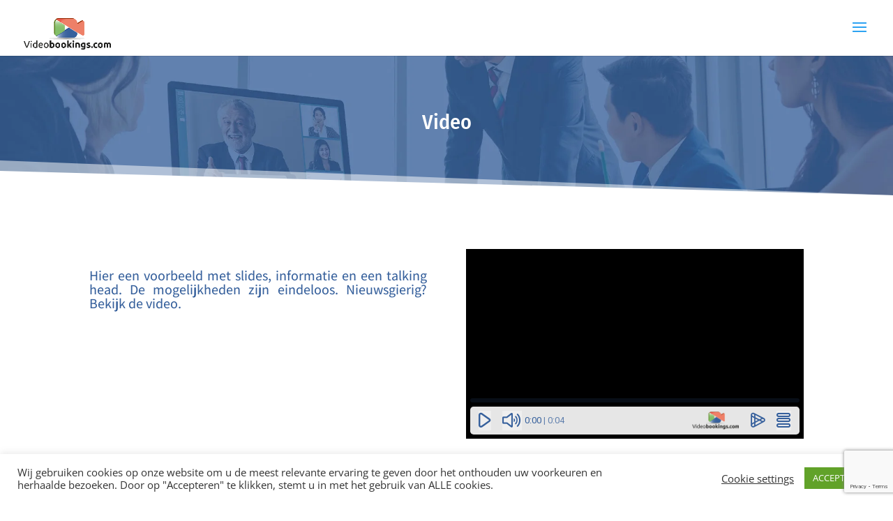

--- FILE ---
content_type: text/html; charset=utf-8
request_url: https://player.hihaho.com/embed/4ac025a7-928b-49d9-b062-9c11c3b625e1
body_size: 231311
content:
<!DOCTYPE html>
<html prefix="og: http://ogp.me/ns#" lang="nl-NL" itemscope itemtype="http://schema.org/WebPage">
<head>
    <meta charset="UTF-8">
    <meta http-equiv="X-UA-Compatible" content="IE=edge"/>
    <meta name="viewport" content="width=device-width, user-scalable=no, initial-scale=1"/>

    <title>hihaho - De voorbeelden</title>

                        <link rel="preload"
                  crossorigin="anonymous"
                  href="https://kit.fontawesome.com/e743037c86.js"
                  as="script"/>
        
        <link rel="preconnect"
              href="https://hihaho-hdehaqd3ahbufqdj.z02.azurefd.net"/>
    
    
    <meta http-equiv="Page-Enter" content="blendTrans(Duration=0.0)"/>
    <meta http-equiv="Page-Exit" content="blendTrans(Duration=0.0)"/>

    
    <meta name="csrf-token" content="N5fJ8h1dmgZWxw6hseC6eFQKW5BTbO8yNkHk3qUh">

    <script src="https://kit.fontawesome.com/e743037c86.js" crossorigin="anonymous" fetchPriority="high" defer></script>

    <script type="text/javascript">const Ziggy={"url":"https:\/\/player.hihaho.com","port":null,"defaults":{},"routes":{"saml.metadata.index":{"uri":"saml\/metadata","methods":["GET","HEAD"]},"saml.logout.index":{"uri":"saml\/logout","methods":["GET","HEAD"]},"filament.exports.download":{"uri":"filament\/exports\/{export}\/download","methods":["GET","HEAD"],"parameters":["export"],"bindings":{"export":"id"}},"filament.imports.failed-rows.download":{"uri":"filament\/imports\/{import}\/failed-rows\/download","methods":["GET","HEAD"],"parameters":["import"],"bindings":{"import":"id"}},"login":{"uri":"login","methods":["GET","HEAD"],"domain":"studio.hihaho.com"},"password.update":{"uri":"reset-password","methods":["POST"],"domain":"studio.hihaho.com"},"verification.notice":{"uri":"email\/verify","methods":["GET","HEAD"],"domain":"studio.hihaho.com"},"verification.send":{"uri":"email\/verification-notification","methods":["POST"],"domain":"studio.hihaho.com"},"user-profile-information.update":{"uri":"user\/profile-information","methods":["PUT"],"domain":"studio.hihaho.com"},"user-password.update":{"uri":"user\/password","methods":["PUT"],"domain":"studio.hihaho.com"},"password.confirm":{"uri":"user\/confirm-password","methods":["GET","HEAD"],"domain":"studio.hihaho.com"},"password.confirmation":{"uri":"user\/confirmed-password-status","methods":["GET","HEAD"],"domain":"studio.hihaho.com"},"password.confirm.store":{"uri":"user\/confirm-password","methods":["POST"],"domain":"studio.hihaho.com"},"two-factor.login.store":{"uri":"two-factor-challenge","methods":["POST"],"domain":"studio.hihaho.com"},"two-factor.enable":{"uri":"user\/two-factor-authentication","methods":["POST"],"domain":"studio.hihaho.com"},"two-factor.confirm":{"uri":"user\/confirmed-two-factor-authentication","methods":["POST"],"domain":"studio.hihaho.com"},"two-factor.disable":{"uri":"user\/two-factor-authentication","methods":["DELETE"],"domain":"studio.hihaho.com"},"two-factor.qr-code":{"uri":"user\/two-factor-qr-code","methods":["GET","HEAD"],"domain":"studio.hihaho.com"},"two-factor.secret-key":{"uri":"user\/two-factor-secret-key","methods":["GET","HEAD"],"domain":"studio.hihaho.com"},"two-factor.recovery-codes":{"uri":"user\/two-factor-recovery-codes","methods":["GET","HEAD"],"domain":"studio.hihaho.com"},"two-factor.regenerate-recovery-codes":{"uri":"user\/two-factor-recovery-codes","methods":["POST"],"domain":"studio.hihaho.com"},"dashboard.admin.subscription.update":{"uri":"dashboard\/admin\/containers\/{container}\/subscription","methods":["PUT"],"wheres":{"id":"[0-9]+","video":"[\\da-fA-F]{8}-[\\da-fA-F]{4}-[\\da-fA-F]{4}-[\\da-fA-F]{4}-[\\da-fA-F]{12}","video_id":"[0-9]+","partner":"ade|blue-billywig|goviideo||spline|storytemple|synapsys|uq-learn|viducon","playlist":"[a-zA-Z0-9-_\\\/]+","playlist_id":"[0-9]+"},"domain":"studio.hihaho.com","parameters":["container"],"bindings":{"container":"id"}},"dashboard.admin.containers.move.index.from-user":{"uri":"dashboard\/admin\/containers\/move\/{container}\/user\/{user}","methods":["GET","HEAD"],"wheres":{"id":"[0-9]+","video":"[\\da-fA-F]{8}-[\\da-fA-F]{4}-[\\da-fA-F]{4}-[\\da-fA-F]{4}-[\\da-fA-F]{12}","video_id":"[0-9]+","partner":"ade|blue-billywig|goviideo||spline|storytemple|synapsys|uq-learn|viducon","playlist":"[a-zA-Z0-9-_\\\/]+","playlist_id":"[0-9]+"},"domain":"studio.hihaho.com","parameters":["container","user"],"bindings":{"container":"id","user":"id"}},"dashboard.admin.containers.move.post":{"uri":"dashboard\/admin\/containers\/move\/{container}\/target\/{target_container}","methods":["POST"],"wheres":{"id":"[0-9]+","video":"[\\da-fA-F]{8}-[\\da-fA-F]{4}-[\\da-fA-F]{4}-[\\da-fA-F]{4}-[\\da-fA-F]{12}","video_id":"[0-9]+","partner":"ade|blue-billywig|goviideo||spline|storytemple|synapsys|uq-learn|viducon","playlist":"[a-zA-Z0-9-_\\\/]+","playlist_id":"[0-9]+"},"domain":"studio.hihaho.com","parameters":["container","target_container"],"bindings":{"container":"id"}},"dashboard.admin.containers.move.validate":{"uri":"dashboard\/admin\/containers\/move\/{container}\/target\/{target_container}","methods":["GET","HEAD"],"wheres":{"id":"[0-9]+","video":"[\\da-fA-F]{8}-[\\da-fA-F]{4}-[\\da-fA-F]{4}-[\\da-fA-F]{4}-[\\da-fA-F]{12}","video_id":"[0-9]+","partner":"ade|blue-billywig|goviideo||spline|storytemple|synapsys|uq-learn|viducon","playlist":"[a-zA-Z0-9-_\\\/]+","playlist_id":"[0-9]+"},"domain":"studio.hihaho.com","parameters":["container","target_container"],"bindings":{"container":"id"}},"dashboard.admin.security-log":{"uri":"dashboard\/admin\/security-log","methods":["GET","HEAD"],"wheres":{"id":"[0-9]+","video":"[\\da-fA-F]{8}-[\\da-fA-F]{4}-[\\da-fA-F]{4}-[\\da-fA-F]{4}-[\\da-fA-F]{12}","video_id":"[0-9]+","partner":"ade|blue-billywig|goviideo||spline|storytemple|synapsys|uq-learn|viducon","playlist":"[a-zA-Z0-9-_\\\/]+","playlist_id":"[0-9]+"},"domain":"studio.hihaho.com"},"dashboard.admin.workshops.create":{"uri":"dashboard\/admin\/workshops\/create","methods":["GET","HEAD"],"wheres":{"id":"[0-9]+","video":"[\\da-fA-F]{8}-[\\da-fA-F]{4}-[\\da-fA-F]{4}-[\\da-fA-F]{4}-[\\da-fA-F]{12}","video_id":"[0-9]+","partner":"ade|blue-billywig|goviideo||spline|storytemple|synapsys|uq-learn|viducon","playlist":"[a-zA-Z0-9-_\\\/]+","playlist_id":"[0-9]+"},"domain":"studio.hihaho.com"},"dashboard.admin.workshops.store":{"uri":"dashboard\/admin\/workshops\/create","methods":["POST"],"wheres":{"id":"[0-9]+","video":"[\\da-fA-F]{8}-[\\da-fA-F]{4}-[\\da-fA-F]{4}-[\\da-fA-F]{4}-[\\da-fA-F]{12}","video_id":"[0-9]+","partner":"ade|blue-billywig|goviideo||spline|storytemple|synapsys|uq-learn|viducon","playlist":"[a-zA-Z0-9-_\\\/]+","playlist_id":"[0-9]+"},"domain":"studio.hihaho.com"},"dashboard.admin.workshops.edit":{"uri":"dashboard\/admin\/workshops\/{workshop}","methods":["GET","HEAD"],"wheres":{"id":"[0-9]+","video":"[\\da-fA-F]{8}-[\\da-fA-F]{4}-[\\da-fA-F]{4}-[\\da-fA-F]{4}-[\\da-fA-F]{12}","video_id":"[0-9]+","partner":"ade|blue-billywig|goviideo||spline|storytemple|synapsys|uq-learn|viducon","playlist":"[a-zA-Z0-9-_\\\/]+","playlist_id":"[0-9]+"},"domain":"studio.hihaho.com","parameters":["workshop"],"bindings":{"workshop":"route"}},"dashboard.admin.workshops.update":{"uri":"dashboard\/admin\/workshops\/{workshop}","methods":["POST"],"wheres":{"id":"[0-9]+","video":"[\\da-fA-F]{8}-[\\da-fA-F]{4}-[\\da-fA-F]{4}-[\\da-fA-F]{4}-[\\da-fA-F]{12}","video_id":"[0-9]+","partner":"ade|blue-billywig|goviideo||spline|storytemple|synapsys|uq-learn|viducon","playlist":"[a-zA-Z0-9-_\\\/]+","playlist_id":"[0-9]+"},"domain":"studio.hihaho.com","parameters":["workshop"],"bindings":{"workshop":"route"}},"dashboard.admin.user.login-as":{"uri":"dashboard\/admin\/user\/{user}\/login","methods":["POST"],"wheres":{"id":"[0-9]+","video":"[\\da-fA-F]{8}-[\\da-fA-F]{4}-[\\da-fA-F]{4}-[\\da-fA-F]{4}-[\\da-fA-F]{12}","video_id":"[0-9]+","partner":"ade|blue-billywig|goviideo||spline|storytemple|synapsys|uq-learn|viducon","playlist":"[a-zA-Z0-9-_\\\/]+","playlist_id":"[0-9]+"},"domain":"studio.hihaho.com","parameters":["user"],"bindings":{"user":"id"}},"dashboard.admin.translations":{"uri":"dashboard\/admin\/translations","methods":["GET","HEAD"],"wheres":{"id":"[0-9]+","video":"[\\da-fA-F]{8}-[\\da-fA-F]{4}-[\\da-fA-F]{4}-[\\da-fA-F]{4}-[\\da-fA-F]{12}","video_id":"[0-9]+","partner":"ade|blue-billywig|goviideo||spline|storytemple|synapsys|uq-learn|viducon","playlist":"[a-zA-Z0-9-_\\\/]+","playlist_id":"[0-9]+"},"domain":"studio.hihaho.com"},"dashboard.admin.translations.edit":{"uri":"dashboard\/admin\/translations\/edit","methods":["GET","HEAD"],"wheres":{"id":"[0-9]+","video":"[\\da-fA-F]{8}-[\\da-fA-F]{4}-[\\da-fA-F]{4}-[\\da-fA-F]{4}-[\\da-fA-F]{12}","video_id":"[0-9]+","partner":"ade|blue-billywig|goviideo||spline|storytemple|synapsys|uq-learn|viducon","playlist":"[a-zA-Z0-9-_\\\/]+","playlist_id":"[0-9]+"},"domain":"studio.hihaho.com"},"dashboard.admin.translations.export":{"uri":"dashboard\/admin\/translations\/export","methods":["GET","HEAD"],"wheres":{"id":"[0-9]+","video":"[\\da-fA-F]{8}-[\\da-fA-F]{4}-[\\da-fA-F]{4}-[\\da-fA-F]{4}-[\\da-fA-F]{12}","video_id":"[0-9]+","partner":"ade|blue-billywig|goviideo||spline|storytemple|synapsys|uq-learn|viducon","playlist":"[a-zA-Z0-9-_\\\/]+","playlist_id":"[0-9]+"},"domain":"studio.hihaho.com"},"video-order.send-enterprise-mail":{"uri":"ajax\/send-enterprise-mail","methods":["POST"],"wheres":{"id":"[0-9]+","video":"[\\da-fA-F]{8}-[\\da-fA-F]{4}-[\\da-fA-F]{4}-[\\da-fA-F]{4}-[\\da-fA-F]{12}","video_id":"[0-9]+","partner":"ade|blue-billywig|goviideo||spline|storytemple|synapsys|uq-learn|viducon","playlist":"[a-zA-Z0-9-_\\\/]+","playlist_id":"[0-9]+"},"domain":"studio.hihaho.com"},"ajax.side-menu.search.store":{"uri":"ajax\/side-menu\/search","methods":["POST"],"wheres":{"id":"[0-9]+","video":"[\\da-fA-F]{8}-[\\da-fA-F]{4}-[\\da-fA-F]{4}-[\\da-fA-F]{4}-[\\da-fA-F]{12}","video_id":"[0-9]+","partner":"ade|blue-billywig|goviideo||spline|storytemple|synapsys|uq-learn|viducon","playlist":"[a-zA-Z0-9-_\\\/]+","playlist_id":"[0-9]+"},"domain":"studio.hihaho.com"},"ajax.admin.themes.image.delete":{"uri":"ajax\/themes\/{theme}\/image\/delete","methods":["DELETE"],"wheres":{"id":"[0-9]+","video":"[\\da-fA-F]{8}-[\\da-fA-F]{4}-[\\da-fA-F]{4}-[\\da-fA-F]{4}-[\\da-fA-F]{12}","video_id":"[0-9]+","partner":"ade|blue-billywig|goviideo||spline|storytemple|synapsys|uq-learn|viducon","playlist":"[a-zA-Z0-9-_\\\/]+","playlist_id":"[0-9]+"},"domain":"studio.hihaho.com","parameters":["theme"],"bindings":{"theme":"id"}},"ajax.video.duplicate":{"uri":"ajax\/video\/duplicate\/{video}","methods":["POST"],"wheres":{"id":"[0-9]+","video":"[\\da-fA-F]{8}-[\\da-fA-F]{4}-[\\da-fA-F]{4}-[\\da-fA-F]{4}-[\\da-fA-F]{12}","video_id":"[0-9]+","partner":"ade|blue-billywig|goviideo||spline|storytemple|synapsys|uq-learn|viducon","playlist":"[a-zA-Z0-9-_\\\/]+","playlist_id":"[0-9]+"},"domain":"studio.hihaho.com","parameters":["video"],"bindings":{"video":"uuid"}},"ajax.video.search":{"uri":"ajax\/video\/search","methods":["POST"],"wheres":{"id":"[0-9]+","video":"[\\da-fA-F]{8}-[\\da-fA-F]{4}-[\\da-fA-F]{4}-[\\da-fA-F]{4}-[\\da-fA-F]{12}","video_id":"[0-9]+","partner":"ade|blue-billywig|goviideo||spline|storytemple|synapsys|uq-learn|viducon","playlist":"[a-zA-Z0-9-_\\\/]+","playlist_id":"[0-9]+"},"domain":"studio.hihaho.com"},"ajax.video.destroy.batch":{"uri":"ajax\/video\/batch-destroy","methods":["DELETE"],"wheres":{"id":"[0-9]+","video":"[\\da-fA-F]{8}-[\\da-fA-F]{4}-[\\da-fA-F]{4}-[\\da-fA-F]{4}-[\\da-fA-F]{12}","video_id":"[0-9]+","partner":"ade|blue-billywig|goviideo||spline|storytemple|synapsys|uq-learn|viducon","playlist":"[a-zA-Z0-9-_\\\/]+","playlist_id":"[0-9]+"},"domain":"studio.hihaho.com"},"ajax.video.update-status.batch":{"uri":"ajax\/video\/batch-update-status","methods":["PUT"],"wheres":{"id":"[0-9]+","video":"[\\da-fA-F]{8}-[\\da-fA-F]{4}-[\\da-fA-F]{4}-[\\da-fA-F]{4}-[\\da-fA-F]{12}","video_id":"[0-9]+","partner":"ade|blue-billywig|goviideo||spline|storytemple|synapsys|uq-learn|viducon","playlist":"[a-zA-Z0-9-_\\\/]+","playlist_id":"[0-9]+"},"domain":"studio.hihaho.com"},"ajax.video.duplicate.batch":{"uri":"ajax\/video\/batch-duplicate","methods":["POST"],"wheres":{"id":"[0-9]+","video":"[\\da-fA-F]{8}-[\\da-fA-F]{4}-[\\da-fA-F]{4}-[\\da-fA-F]{4}-[\\da-fA-F]{12}","video_id":"[0-9]+","partner":"ade|blue-billywig|goviideo||spline|storytemple|synapsys|uq-learn|viducon","playlist":"[a-zA-Z0-9-_\\\/]+","playlist_id":"[0-9]+"},"domain":"studio.hihaho.com"},"ajax.video.move.batch":{"uri":"ajax\/video\/batch-move\/{container}","methods":["POST"],"wheres":{"id":"[0-9]+","video":"[\\da-fA-F]{8}-[\\da-fA-F]{4}-[\\da-fA-F]{4}-[\\da-fA-F]{4}-[\\da-fA-F]{12}","video_id":"[0-9]+","partner":"ade|blue-billywig|goviideo||spline|storytemple|synapsys|uq-learn|viducon","playlist":"[a-zA-Z0-9-_\\\/]+","playlist_id":"[0-9]+"},"domain":"studio.hihaho.com","parameters":["container"],"bindings":{"container":"id"}},"ajax.video.import-interactions.available-videos":{"uri":"ajax\/video\/import-interactions-modal","methods":["GET","HEAD"],"wheres":{"id":"[0-9]+","video":"[\\da-fA-F]{8}-[\\da-fA-F]{4}-[\\da-fA-F]{4}-[\\da-fA-F]{4}-[\\da-fA-F]{12}","video_id":"[0-9]+","partner":"ade|blue-billywig|goviideo||spline|storytemple|synapsys|uq-learn|viducon","playlist":"[a-zA-Z0-9-_\\\/]+","playlist_id":"[0-9]+"},"domain":"studio.hihaho.com"},"ajax.video.import-interactions.interactions":{"uri":"ajax\/video\/{video}\/interactions","methods":["GET","HEAD"],"wheres":{"id":"[0-9]+","video":"[\\da-fA-F]{8}-[\\da-fA-F]{4}-[\\da-fA-F]{4}-[\\da-fA-F]{4}-[\\da-fA-F]{12}","video_id":"[0-9]+","partner":"ade|blue-billywig|goviideo||spline|storytemple|synapsys|uq-learn|viducon","playlist":"[a-zA-Z0-9-_\\\/]+","playlist_id":"[0-9]+"},"domain":"studio.hihaho.com","parameters":["video"],"bindings":{"video":"uuid"}},"ajax.video.interaction.copy":{"uri":"ajax\/video\/{video}\/import\/{fromVideo}","methods":["POST"],"wheres":{"id":"[0-9]+","video":"[\\da-fA-F]{8}-[\\da-fA-F]{4}-[\\da-fA-F]{4}-[\\da-fA-F]{4}-[\\da-fA-F]{12}","video_id":"[0-9]+","partner":"ade|blue-billywig|goviideo||spline|storytemple|synapsys|uq-learn|viducon","playlist":"[a-zA-Z0-9-_\\\/]+","playlist_id":"[0-9]+"},"domain":"studio.hihaho.com","parameters":["video","fromVideo"]},"ajax.video.interaction.json-import":{"uri":"ajax\/video\/{video_id}\/json-import","methods":["POST"],"wheres":{"id":"[0-9]+","video":"[\\da-fA-F]{8}-[\\da-fA-F]{4}-[\\da-fA-F]{4}-[\\da-fA-F]{4}-[\\da-fA-F]{12}","video_id":"[0-9]+","partner":"ade|blue-billywig|goviideo||spline|storytemple|synapsys|uq-learn|viducon","playlist":"[a-zA-Z0-9-_\\\/]+","playlist_id":"[0-9]+"},"domain":"studio.hihaho.com","parameters":["video_id"]},"ajax.video.interaction.json-export":{"uri":"ajax\/video\/{video_id}\/json-export","methods":["GET","HEAD"],"wheres":{"id":"[0-9]+","video":"[\\da-fA-F]{8}-[\\da-fA-F]{4}-[\\da-fA-F]{4}-[\\da-fA-F]{4}-[\\da-fA-F]{12}","video_id":"[0-9]+","partner":"ade|blue-billywig|goviideo||spline|storytemple|synapsys|uq-learn|viducon","playlist":"[a-zA-Z0-9-_\\\/]+","playlist_id":"[0-9]+"},"domain":"studio.hihaho.com","parameters":["video_id"]},"ajax.get.containers":{"uri":"ajax\/dashboard\/getContainers","methods":["GET","HEAD"],"wheres":{"id":"[0-9]+","video":"[\\da-fA-F]{8}-[\\da-fA-F]{4}-[\\da-fA-F]{4}-[\\da-fA-F]{4}-[\\da-fA-F]{12}","video_id":"[0-9]+","partner":"ade|blue-billywig|goviideo||spline|storytemple|synapsys|uq-learn|viducon","playlist":"[a-zA-Z0-9-_\\\/]+","playlist_id":"[0-9]+"},"domain":"studio.hihaho.com"},"ajax.youtube.search":{"uri":"ajax\/youtube\/search","methods":["GET","HEAD"],"wheres":{"id":"[0-9]+","video":"[\\da-fA-F]{8}-[\\da-fA-F]{4}-[\\da-fA-F]{4}-[\\da-fA-F]{4}-[\\da-fA-F]{12}","video_id":"[0-9]+","partner":"ade|blue-billywig|goviideo||spline|storytemple|synapsys|uq-learn|viducon","playlist":"[a-zA-Z0-9-_\\\/]+","playlist_id":"[0-9]+"},"domain":"studio.hihaho.com"},"ajax.vimeo.search.auth":{"uri":"ajax\/vimeo\/search\/auth\/{container}","methods":["GET","HEAD"],"wheres":{"id":"[0-9]+","video":"[\\da-fA-F]{8}-[\\da-fA-F]{4}-[\\da-fA-F]{4}-[\\da-fA-F]{4}-[\\da-fA-F]{12}","video_id":"[0-9]+","partner":"ade|blue-billywig|goviideo||spline|storytemple|synapsys|uq-learn|viducon","playlist":"[a-zA-Z0-9-_\\\/]+","playlist_id":"[0-9]+"},"domain":"studio.hihaho.com","parameters":["container"],"bindings":{"container":"id"}},"ajax.jw-player.search-auth":{"uri":"ajax\/jw-player\/search\/auth\/{container}","methods":["GET","HEAD"],"wheres":{"id":"[0-9]+","video":"[\\da-fA-F]{8}-[\\da-fA-F]{4}-[\\da-fA-F]{4}-[\\da-fA-F]{4}-[\\da-fA-F]{12}","video_id":"[0-9]+","partner":"ade|blue-billywig|goviideo||spline|storytemple|synapsys|uq-learn|viducon","playlist":"[a-zA-Z0-9-_\\\/]+","playlist_id":"[0-9]+"},"domain":"studio.hihaho.com","parameters":["container"],"bindings":{"container":"id"}},"ajax.mediasite.presentations.search":{"uri":"ajax\/mediasite\/{container}\/presentations\/search","methods":["GET","HEAD"],"wheres":{"id":"[0-9]+","video":"[\\da-fA-F]{8}-[\\da-fA-F]{4}-[\\da-fA-F]{4}-[\\da-fA-F]{4}-[\\da-fA-F]{12}","video_id":"[0-9]+","partner":"ade|blue-billywig|goviideo||spline|storytemple|synapsys|uq-learn|viducon","playlist":"[a-zA-Z0-9-_\\\/]+","playlist_id":"[0-9]+"},"domain":"studio.hihaho.com","parameters":["container"],"bindings":{"container":"id"}},"ajax.kaltura.videos":{"uri":"ajax\/kaltura\/{container}\/videos","methods":["GET","HEAD"],"wheres":{"id":"[0-9]+","video":"[\\da-fA-F]{8}-[\\da-fA-F]{4}-[\\da-fA-F]{4}-[\\da-fA-F]{4}-[\\da-fA-F]{12}","video_id":"[0-9]+","partner":"ade|blue-billywig|goviideo||spline|storytemple|synapsys|uq-learn|viducon","playlist":"[a-zA-Z0-9-_\\\/]+","playlist_id":"[0-9]+"},"domain":"studio.hihaho.com","parameters":["container"],"bindings":{"container":"id"}},"ajax.blue-billywig.videos":{"uri":"ajax\/blue-billywig\/{container}\/videos","methods":["GET","HEAD"],"wheres":{"id":"[0-9]+","video":"[\\da-fA-F]{8}-[\\da-fA-F]{4}-[\\da-fA-F]{4}-[\\da-fA-F]{4}-[\\da-fA-F]{12}","video_id":"[0-9]+","partner":"ade|blue-billywig|goviideo||spline|storytemple|synapsys|uq-learn|viducon","playlist":"[a-zA-Z0-9-_\\\/]+","playlist_id":"[0-9]+"},"domain":"studio.hihaho.com","parameters":["container"],"bindings":{"container":"id"}},"ajax.qumu.videos":{"uri":"ajax\/qumu\/{container}\/videos","methods":["GET","HEAD"],"wheres":{"id":"[0-9]+","video":"[\\da-fA-F]{8}-[\\da-fA-F]{4}-[\\da-fA-F]{4}-[\\da-fA-F]{4}-[\\da-fA-F]{12}","video_id":"[0-9]+","partner":"ade|blue-billywig|goviideo||spline|storytemple|synapsys|uq-learn|viducon","playlist":"[a-zA-Z0-9-_\\\/]+","playlist_id":"[0-9]+"},"domain":"studio.hihaho.com","parameters":["container"],"bindings":{"container":"id"}},"ajax.panopto.videos":{"uri":"ajax\/panopto\/{container}\/videos","methods":["GET","HEAD"],"wheres":{"id":"[0-9]+","video":"[\\da-fA-F]{8}-[\\da-fA-F]{4}-[\\da-fA-F]{4}-[\\da-fA-F]{4}-[\\da-fA-F]{12}","video_id":"[0-9]+","partner":"ade|blue-billywig|goviideo||spline|storytemple|synapsys|uq-learn|viducon","playlist":"[a-zA-Z0-9-_\\\/]+","playlist_id":"[0-9]+"},"domain":"studio.hihaho.com","parameters":["container"],"bindings":{"container":"id"}},"ajax.ubi-cast.videos":{"uri":"ajax\/ubi-cast\/{container}\/videos","methods":["GET","HEAD"],"wheres":{"id":"[0-9]+","video":"[\\da-fA-F]{8}-[\\da-fA-F]{4}-[\\da-fA-F]{4}-[\\da-fA-F]{4}-[\\da-fA-F]{12}","video_id":"[0-9]+","partner":"ade|blue-billywig|goviideo||spline|storytemple|synapsys|uq-learn|viducon","playlist":"[a-zA-Z0-9-_\\\/]+","playlist_id":"[0-9]+"},"domain":"studio.hihaho.com","parameters":["container"],"bindings":{"container":"id"}},"ajax.kinescope.videos":{"uri":"ajax\/kinescope\/{container}\/videos","methods":["GET","HEAD"],"wheres":{"id":"[0-9]+","video":"[\\da-fA-F]{8}-[\\da-fA-F]{4}-[\\da-fA-F]{4}-[\\da-fA-F]{4}-[\\da-fA-F]{12}","video_id":"[0-9]+","partner":"ade|blue-billywig|goviideo||spline|storytemple|synapsys|uq-learn|viducon","playlist":"[a-zA-Z0-9-_\\\/]+","playlist_id":"[0-9]+"},"domain":"studio.hihaho.com","parameters":["container"],"bindings":{"container":"id"}},"ajax.upload.videos":{"uri":"ajax\/upload\/getVideos","methods":["GET","HEAD"],"wheres":{"id":"[0-9]+","video":"[\\da-fA-F]{8}-[\\da-fA-F]{4}-[\\da-fA-F]{4}-[\\da-fA-F]{4}-[\\da-fA-F]{12}","video_id":"[0-9]+","partner":"ade|blue-billywig|goviideo||spline|storytemple|synapsys|uq-learn|viducon","playlist":"[a-zA-Z0-9-_\\\/]+","playlist_id":"[0-9]+"},"domain":"studio.hihaho.com"},"ajax.video.new":{"uri":"ajax\/video\/new","methods":["PUT"],"wheres":{"id":"[0-9]+","video":"[\\da-fA-F]{8}-[\\da-fA-F]{4}-[\\da-fA-F]{4}-[\\da-fA-F]{4}-[\\da-fA-F]{12}","video_id":"[0-9]+","partner":"ade|blue-billywig|goviideo||spline|storytemple|synapsys|uq-learn|viducon","playlist":"[a-zA-Z0-9-_\\\/]+","playlist_id":"[0-9]+"},"domain":"studio.hihaho.com"},"ajax.enrich.user.images":{"uri":"ajax\/user\/images","methods":["GET","HEAD"],"wheres":{"id":"[0-9]+","video":"[\\da-fA-F]{8}-[\\da-fA-F]{4}-[\\da-fA-F]{4}-[\\da-fA-F]{4}-[\\da-fA-F]{12}","video_id":"[0-9]+","partner":"ade|blue-billywig|goviideo||spline|storytemple|synapsys|uq-learn|viducon","playlist":"[a-zA-Z0-9-_\\\/]+","playlist_id":"[0-9]+"},"domain":"studio.hihaho.com"},"ajax.enrich.user.sounds":{"uri":"ajax\/user\/sounds","methods":["GET","HEAD"],"wheres":{"id":"[0-9]+","video":"[\\da-fA-F]{8}-[\\da-fA-F]{4}-[\\da-fA-F]{4}-[\\da-fA-F]{4}-[\\da-fA-F]{12}","video_id":"[0-9]+","partner":"ade|blue-billywig|goviideo||spline|storytemple|synapsys|uq-learn|viducon","playlist":"[a-zA-Z0-9-_\\\/]+","playlist_id":"[0-9]+"},"domain":"studio.hihaho.com"},"ajax.enrich.interaction.save":{"uri":"ajax\/interaction\/save","methods":["POST"],"wheres":{"id":"[0-9]+","video":"[\\da-fA-F]{8}-[\\da-fA-F]{4}-[\\da-fA-F]{4}-[\\da-fA-F]{4}-[\\da-fA-F]{12}","video_id":"[0-9]+","partner":"ade|blue-billywig|goviideo||spline|storytemple|synapsys|uq-learn|viducon","playlist":"[a-zA-Z0-9-_\\\/]+","playlist_id":"[0-9]+"},"domain":"studio.hihaho.com"},"ajax.enrich.interaction.show":{"uri":"ajax\/interaction\/{interaction}","methods":["GET","HEAD"],"wheres":{"id":"[0-9]+","video":"[\\da-fA-F]{8}-[\\da-fA-F]{4}-[\\da-fA-F]{4}-[\\da-fA-F]{4}-[\\da-fA-F]{12}","video_id":"[0-9]+","partner":"ade|blue-billywig|goviideo||spline|storytemple|synapsys|uq-learn|viducon","playlist":"[a-zA-Z0-9-_\\\/]+","playlist_id":"[0-9]+"},"domain":"studio.hihaho.com","parameters":["interaction"],"bindings":{"interaction":"id"}},"ajax.enrich.question.show":{"uri":"ajax\/question\/{question}","methods":["GET","HEAD"],"wheres":{"id":"[0-9]+","video":"[\\da-fA-F]{8}-[\\da-fA-F]{4}-[\\da-fA-F]{4}-[\\da-fA-F]{4}-[\\da-fA-F]{12}","video_id":"[0-9]+","partner":"ade|blue-billywig|goviideo||spline|storytemple|synapsys|uq-learn|viducon","playlist":"[a-zA-Z0-9-_\\\/]+","playlist_id":"[0-9]+"},"domain":"studio.hihaho.com","parameters":["question"],"bindings":{"question":"id"}},"ajax.enrich.question.store":{"uri":"ajax\/question","methods":["POST"],"wheres":{"id":"[0-9]+","video":"[\\da-fA-F]{8}-[\\da-fA-F]{4}-[\\da-fA-F]{4}-[\\da-fA-F]{4}-[\\da-fA-F]{12}","video_id":"[0-9]+","partner":"ade|blue-billywig|goviideo||spline|storytemple|synapsys|uq-learn|viducon","playlist":"[a-zA-Z0-9-_\\\/]+","playlist_id":"[0-9]+"},"domain":"studio.hihaho.com"},"ajax.enrich.question.update":{"uri":"ajax\/question\/{question}","methods":["PUT"],"wheres":{"id":"[0-9]+","video":"[\\da-fA-F]{8}-[\\da-fA-F]{4}-[\\da-fA-F]{4}-[\\da-fA-F]{4}-[\\da-fA-F]{12}","video_id":"[0-9]+","partner":"ade|blue-billywig|goviideo||spline|storytemple|synapsys|uq-learn|viducon","playlist":"[a-zA-Z0-9-_\\\/]+","playlist_id":"[0-9]+"},"domain":"studio.hihaho.com","parameters":["question"],"bindings":{"question":"id"}},"ajax.enrich.question.delete":{"uri":"ajax\/question\/delete\/{id}","methods":["DELETE"],"wheres":{"id":"[0-9]+","video":"[\\da-fA-F]{8}-[\\da-fA-F]{4}-[\\da-fA-F]{4}-[\\da-fA-F]{4}-[\\da-fA-F]{12}","video_id":"[0-9]+","partner":"ade|blue-billywig|goviideo||spline|storytemple|synapsys|uq-learn|viducon","playlist":"[a-zA-Z0-9-_\\\/]+","playlist_id":"[0-9]+"},"domain":"studio.hihaho.com","parameters":["id"]},"ajax.enrich.question.generate-rubrics":{"uri":"ajax\/question\/{video_id}\/generate-rubrics","methods":["POST"],"wheres":{"id":"[0-9]+","video":"[\\da-fA-F]{8}-[\\da-fA-F]{4}-[\\da-fA-F]{4}-[\\da-fA-F]{4}-[\\da-fA-F]{12}","video_id":"[0-9]+","partner":"ade|blue-billywig|goviideo||spline|storytemple|synapsys|uq-learn|viducon","playlist":"[a-zA-Z0-9-_\\\/]+","playlist_id":"[0-9]+"},"domain":"studio.hihaho.com","parameters":["video_id"]},"ajax.enrich.interaction.delete":{"uri":"ajax\/interaction\/delete\/{id}","methods":["DELETE"],"wheres":{"id":"[0-9]+","video":"[\\da-fA-F]{8}-[\\da-fA-F]{4}-[\\da-fA-F]{4}-[\\da-fA-F]{4}-[\\da-fA-F]{12}","video_id":"[0-9]+","partner":"ade|blue-billywig|goviideo||spline|storytemple|synapsys|uq-learn|viducon","playlist":"[a-zA-Z0-9-_\\\/]+","playlist_id":"[0-9]+"},"domain":"studio.hihaho.com","parameters":["id"]},"ajax.video.clear.batch":{"uri":"ajax\/video\/{video}\/clear","methods":["DELETE"],"wheres":{"id":"[0-9]+","video":"[\\da-fA-F]{8}-[\\da-fA-F]{4}-[\\da-fA-F]{4}-[\\da-fA-F]{4}-[\\da-fA-F]{12}","video_id":"[0-9]+","partner":"ade|blue-billywig|goviideo||spline|storytemple|synapsys|uq-learn|viducon","playlist":"[a-zA-Z0-9-_\\\/]+","playlist_id":"[0-9]+"},"domain":"studio.hihaho.com","parameters":["video"],"bindings":{"video":"uuid"}},"ajax.enrich.image.upload":{"uri":"ajax\/image\/{video_id}\/upload","methods":["PUT"],"wheres":{"id":"[0-9]+","video":"[\\da-fA-F]{8}-[\\da-fA-F]{4}-[\\da-fA-F]{4}-[\\da-fA-F]{4}-[\\da-fA-F]{12}","video_id":"[0-9]+","partner":"ade|blue-billywig|goviideo||spline|storytemple|synapsys|uq-learn|viducon","playlist":"[a-zA-Z0-9-_\\\/]+","playlist_id":"[0-9]+"},"domain":"studio.hihaho.com","parameters":["video_id"]},"ajax.enrich.image.remove":{"uri":"ajax\/image\/remove","methods":["DELETE"],"wheres":{"id":"[0-9]+","video":"[\\da-fA-F]{8}-[\\da-fA-F]{4}-[\\da-fA-F]{4}-[\\da-fA-F]{4}-[\\da-fA-F]{12}","video_id":"[0-9]+","partner":"ade|blue-billywig|goviideo||spline|storytemple|synapsys|uq-learn|viducon","playlist":"[a-zA-Z0-9-_\\\/]+","playlist_id":"[0-9]+"},"domain":"studio.hihaho.com"},"ajax.enrich.animation.generate-static-image":{"uri":"ajax\/image\/generate\/static","methods":["POST"],"wheres":{"id":"[0-9]+","video":"[\\da-fA-F]{8}-[\\da-fA-F]{4}-[\\da-fA-F]{4}-[\\da-fA-F]{4}-[\\da-fA-F]{12}","video_id":"[0-9]+","partner":"ade|blue-billywig|goviideo||spline|storytemple|synapsys|uq-learn|viducon","playlist":"[a-zA-Z0-9-_\\\/]+","playlist_id":"[0-9]+"},"domain":"studio.hihaho.com"},"ajax.enrich.sound.upload":{"uri":"ajax\/sound\/{video_id}\/upload","methods":["PUT"],"wheres":{"id":"[0-9]+","video":"[\\da-fA-F]{8}-[\\da-fA-F]{4}-[\\da-fA-F]{4}-[\\da-fA-F]{4}-[\\da-fA-F]{12}","video_id":"[0-9]+","partner":"ade|blue-billywig|goviideo||spline|storytemple|synapsys|uq-learn|viducon","playlist":"[a-zA-Z0-9-_\\\/]+","playlist_id":"[0-9]+"},"domain":"studio.hihaho.com","parameters":["video_id"]},"ajax.enrich.sound.remove":{"uri":"ajax\/sound\/remove","methods":["DELETE"],"wheres":{"id":"[0-9]+","video":"[\\da-fA-F]{8}-[\\da-fA-F]{4}-[\\da-fA-F]{4}-[\\da-fA-F]{4}-[\\da-fA-F]{12}","video_id":"[0-9]+","partner":"ade|blue-billywig|goviideo||spline|storytemple|synapsys|uq-learn|viducon","playlist":"[a-zA-Z0-9-_\\\/]+","playlist_id":"[0-9]+"},"domain":"studio.hihaho.com"},"ajax.video.update":{"uri":"ajax\/video\/{video_id}\/update","methods":["PUT"],"wheres":{"id":"[0-9]+","video":"[\\da-fA-F]{8}-[\\da-fA-F]{4}-[\\da-fA-F]{4}-[\\da-fA-F]{4}-[\\da-fA-F]{12}","video_id":"[0-9]+","partner":"ade|blue-billywig|goviideo||spline|storytemple|synapsys|uq-learn|viducon","playlist":"[a-zA-Z0-9-_\\\/]+","playlist_id":"[0-9]+"},"domain":"studio.hihaho.com","parameters":["video_id"]},"ajax.video.update-display-name":{"uri":"ajax\/video\/{video_id}\/saveDisplayName","methods":["POST"],"wheres":{"id":"[0-9]+","video":"[\\da-fA-F]{8}-[\\da-fA-F]{4}-[\\da-fA-F]{4}-[\\da-fA-F]{4}-[\\da-fA-F]{12}","video_id":"[0-9]+","partner":"ade|blue-billywig|goviideo||spline|storytemple|synapsys|uq-learn|viducon","playlist":"[a-zA-Z0-9-_\\\/]+","playlist_id":"[0-9]+"},"domain":"studio.hihaho.com","parameters":["video_id"]},"ajax.video.delete":{"uri":"ajax\/video\/{video}\/delete","methods":["DELETE"],"wheres":{"id":"[0-9]+","video":"[\\da-fA-F]{8}-[\\da-fA-F]{4}-[\\da-fA-F]{4}-[\\da-fA-F]{4}-[\\da-fA-F]{12}","video_id":"[0-9]+","partner":"ade|blue-billywig|goviideo||spline|storytemple|synapsys|uq-learn|viducon","playlist":"[a-zA-Z0-9-_\\\/]+","playlist_id":"[0-9]+"},"domain":"studio.hihaho.com","parameters":["video"],"bindings":{"video":"uuid"}},"ajax.enrich.subtitles.update-delay":{"uri":"ajax\/video\/{video}\/subtitles\/{subtitle}\/delay","methods":["POST"],"wheres":{"id":"[0-9]+","video":"[\\da-fA-F]{8}-[\\da-fA-F]{4}-[\\da-fA-F]{4}-[\\da-fA-F]{4}-[\\da-fA-F]{12}","video_id":"[0-9]+","partner":"ade|blue-billywig|goviideo||spline|storytemple|synapsys|uq-learn|viducon","playlist":"[a-zA-Z0-9-_\\\/]+","playlist_id":"[0-9]+"},"domain":"studio.hihaho.com","parameters":["video","subtitle"],"bindings":{"video":"uuid","subtitle":"id"}},"ajax.video.move":{"uri":"ajax\/video\/move\/{video}\/{container}","methods":["POST"],"wheres":{"id":"[0-9]+","video":"[\\da-fA-F]{8}-[\\da-fA-F]{4}-[\\da-fA-F]{4}-[\\da-fA-F]{4}-[\\da-fA-F]{12}","video_id":"[0-9]+","partner":"ade|blue-billywig|goviideo||spline|storytemple|synapsys|uq-learn|viducon","playlist":"[a-zA-Z0-9-_\\\/]+","playlist_id":"[0-9]+"},"domain":"studio.hihaho.com","parameters":["video","container"],"bindings":{"video":"uuid","container":"id"}},"ajax.video.tags":{"uri":"ajax\/video\/{video}\/tags","methods":["GET","HEAD"],"wheres":{"id":"[0-9]+","video":"[\\da-fA-F]{8}-[\\da-fA-F]{4}-[\\da-fA-F]{4}-[\\da-fA-F]{4}-[\\da-fA-F]{12}","video_id":"[0-9]+","partner":"ade|blue-billywig|goviideo||spline|storytemple|synapsys|uq-learn|viducon","playlist":"[a-zA-Z0-9-_\\\/]+","playlist_id":"[0-9]+"},"domain":"studio.hihaho.com","parameters":["video"],"bindings":{"video":"uuid"}},"ajax.video.settings.subtitles.platform":{"uri":"ajax\/settings\/{video}\/subtitles\/platform","methods":["GET","HEAD"],"wheres":{"id":"[0-9]+","video":"[\\da-fA-F]{8}-[\\da-fA-F]{4}-[\\da-fA-F]{4}-[\\da-fA-F]{4}-[\\da-fA-F]{12}","video_id":"[0-9]+","partner":"ade|blue-billywig|goviideo||spline|storytemple|synapsys|uq-learn|viducon","playlist":"[a-zA-Z0-9-_\\\/]+","playlist_id":"[0-9]+"},"domain":"studio.hihaho.com","parameters":["video"],"bindings":{"video":"uuid"}},"ajax.stats.views":{"uri":"ajax\/video\/{video}\/stats\/video-views","methods":["GET","HEAD"],"wheres":{"id":"[0-9]+","video":"[\\da-fA-F]{8}-[\\da-fA-F]{4}-[\\da-fA-F]{4}-[\\da-fA-F]{4}-[\\da-fA-F]{12}","video_id":"[0-9]+","partner":"ade|blue-billywig|goviideo||spline|storytemple|synapsys|uq-learn|viducon","playlist":"[a-zA-Z0-9-_\\\/]+","playlist_id":"[0-9]+"},"domain":"studio.hihaho.com","parameters":["video"],"bindings":{"video":"uuid"}},"ajax.stats.last-view":{"uri":"ajax\/video\/{video}\/stats\/last-view","methods":["GET","HEAD"],"wheres":{"id":"[0-9]+","video":"[\\da-fA-F]{8}-[\\da-fA-F]{4}-[\\da-fA-F]{4}-[\\da-fA-F]{4}-[\\da-fA-F]{12}","video_id":"[0-9]+","partner":"ade|blue-billywig|goviideo||spline|storytemple|synapsys|uq-learn|viducon","playlist":"[a-zA-Z0-9-_\\\/]+","playlist_id":"[0-9]+"},"domain":"studio.hihaho.com","parameters":["video"],"bindings":{"video":"uuid"}},"ajax.stats.views-trend":{"uri":"ajax\/video\/{video}\/stats\/views-trend","methods":["GET","HEAD"],"wheres":{"id":"[0-9]+","video":"[\\da-fA-F]{8}-[\\da-fA-F]{4}-[\\da-fA-F]{4}-[\\da-fA-F]{4}-[\\da-fA-F]{12}","video_id":"[0-9]+","partner":"ade|blue-billywig|goviideo||spline|storytemple|synapsys|uq-learn|viducon","playlist":"[a-zA-Z0-9-_\\\/]+","playlist_id":"[0-9]+"},"domain":"studio.hihaho.com","parameters":["video"],"bindings":{"video":"uuid"}},"ajax.stats.user-agents":{"uri":"ajax\/video\/{video}\/stats\/user-agents","methods":["GET","HEAD"],"wheres":{"id":"[0-9]+","video":"[\\da-fA-F]{8}-[\\da-fA-F]{4}-[\\da-fA-F]{4}-[\\da-fA-F]{4}-[\\da-fA-F]{12}","video_id":"[0-9]+","partner":"ade|blue-billywig|goviideo||spline|storytemple|synapsys|uq-learn|viducon","playlist":"[a-zA-Z0-9-_\\\/]+","playlist_id":"[0-9]+"},"domain":"studio.hihaho.com","parameters":["video"],"bindings":{"video":"uuid"}},"ajax.stats.interactions":{"uri":"ajax\/video\/{video}\/stats\/interactions","methods":["GET","HEAD"],"wheres":{"id":"[0-9]+","video":"[\\da-fA-F]{8}-[\\da-fA-F]{4}-[\\da-fA-F]{4}-[\\da-fA-F]{4}-[\\da-fA-F]{12}","video_id":"[0-9]+","partner":"ade|blue-billywig|goviideo||spline|storytemple|synapsys|uq-learn|viducon","playlist":"[a-zA-Z0-9-_\\\/]+","playlist_id":"[0-9]+"},"domain":"studio.hihaho.com","parameters":["video"],"bindings":{"video":"uuid"}},"ajax.stats.questions":{"uri":"ajax\/video\/{video}\/stats\/questions","methods":["GET","HEAD"],"wheres":{"id":"[0-9]+","video":"[\\da-fA-F]{8}-[\\da-fA-F]{4}-[\\da-fA-F]{4}-[\\da-fA-F]{4}-[\\da-fA-F]{12}","video_id":"[0-9]+","partner":"ade|blue-billywig|goviideo||spline|storytemple|synapsys|uq-learn|viducon","playlist":"[a-zA-Z0-9-_\\\/]+","playlist_id":"[0-9]+"},"domain":"studio.hihaho.com","parameters":["video"],"bindings":{"video":"uuid"}},"ajax.stats.questions.single":{"uri":"ajax\/video\/{video}\/stats\/questions\/single","methods":["GET","HEAD"],"wheres":{"id":"[0-9]+","video":"[\\da-fA-F]{8}-[\\da-fA-F]{4}-[\\da-fA-F]{4}-[\\da-fA-F]{4}-[\\da-fA-F]{12}","video_id":"[0-9]+","partner":"ade|blue-billywig|goviideo||spline|storytemple|synapsys|uq-learn|viducon","playlist":"[a-zA-Z0-9-_\\\/]+","playlist_id":"[0-9]+"},"domain":"studio.hihaho.com","parameters":["video"],"bindings":{"video":"uuid"}},"ajax.stats.sessions":{"uri":"ajax\/video\/{video}\/stats\/sessions","methods":["GET","HEAD"],"wheres":{"id":"[0-9]+","video":"[\\da-fA-F]{8}-[\\da-fA-F]{4}-[\\da-fA-F]{4}-[\\da-fA-F]{4}-[\\da-fA-F]{12}","video_id":"[0-9]+","partner":"ade|blue-billywig|goviideo||spline|storytemple|synapsys|uq-learn|viducon","playlist":"[a-zA-Z0-9-_\\\/]+","playlist_id":"[0-9]+"},"domain":"studio.hihaho.com","parameters":["video"],"bindings":{"video":"uuid"}},"ajax.stats.reset":{"uri":"ajax\/video\/{video}\/stats\/reset","methods":["DELETE"],"wheres":{"id":"[0-9]+","video":"[\\da-fA-F]{8}-[\\da-fA-F]{4}-[\\da-fA-F]{4}-[\\da-fA-F]{4}-[\\da-fA-F]{12}","video_id":"[0-9]+","partner":"ade|blue-billywig|goviideo||spline|storytemple|synapsys|uq-learn|viducon","playlist":"[a-zA-Z0-9-_\\\/]+","playlist_id":"[0-9]+"},"domain":"studio.hihaho.com","parameters":["video"],"bindings":{"video":"uuid"}},"ajax.stats.restore":{"uri":"ajax\/video\/{video}\/stats\/restore","methods":["POST"],"wheres":{"id":"[0-9]+","video":"[\\da-fA-F]{8}-[\\da-fA-F]{4}-[\\da-fA-F]{4}-[\\da-fA-F]{4}-[\\da-fA-F]{12}","video_id":"[0-9]+","partner":"ade|blue-billywig|goviideo||spline|storytemple|synapsys|uq-learn|viducon","playlist":"[a-zA-Z0-9-_\\\/]+","playlist_id":"[0-9]+"},"domain":"studio.hihaho.com","parameters":["video"],"bindings":{"video":"uuid"}},"ajax.admin.users.store":{"uri":"ajax\/admin\/user\/new","methods":["POST"],"wheres":{"id":"[0-9]+","video":"[\\da-fA-F]{8}-[\\da-fA-F]{4}-[\\da-fA-F]{4}-[\\da-fA-F]{4}-[\\da-fA-F]{12}","video_id":"[0-9]+","partner":"ade|blue-billywig|goviideo||spline|storytemple|synapsys|uq-learn|viducon","playlist":"[a-zA-Z0-9-_\\\/]+","playlist_id":"[0-9]+"},"domain":"studio.hihaho.com"},"ajax.admin.users.index":{"uri":"ajax\/admin\/user\/list","methods":["GET","HEAD"],"wheres":{"id":"[0-9]+","video":"[\\da-fA-F]{8}-[\\da-fA-F]{4}-[\\da-fA-F]{4}-[\\da-fA-F]{4}-[\\da-fA-F]{12}","video_id":"[0-9]+","partner":"ade|blue-billywig|goviideo||spline|storytemple|synapsys|uq-learn|viducon","playlist":"[a-zA-Z0-9-_\\\/]+","playlist_id":"[0-9]+"},"domain":"studio.hihaho.com"},"ajax.admin.plans.show":{"uri":"ajax\/admin\/plans\/{planName}","methods":["GET","HEAD"],"wheres":{"id":"[0-9]+","video":"[\\da-fA-F]{8}-[\\da-fA-F]{4}-[\\da-fA-F]{4}-[\\da-fA-F]{4}-[\\da-fA-F]{12}","video_id":"[0-9]+","partner":"ade|blue-billywig|goviideo||spline|storytemple|synapsys|uq-learn|viducon","playlist":"[a-zA-Z0-9-_\\\/]+","playlist_id":"[0-9]+"},"domain":"studio.hihaho.com","parameters":["planName"]},"social.login":{"uri":"auth\/social\/{provider}\/login","methods":["GET","HEAD"],"wheres":{"id":"[0-9]+","video":"[\\da-fA-F]{8}-[\\da-fA-F]{4}-[\\da-fA-F]{4}-[\\da-fA-F]{4}-[\\da-fA-F]{12}","video_id":"[0-9]+","partner":"ade|blue-billywig|goviideo||spline|storytemple|synapsys|uq-learn|viducon","playlist":"[a-zA-Z0-9-_\\\/]+","playlist_id":"[0-9]+","provider":"google|microsoft|linkedin"},"domain":"studio.hihaho.com","parameters":["provider"]},"social.register":{"uri":"auth\/social\/{provider}\/register","methods":["GET","HEAD"],"wheres":{"id":"[0-9]+","video":"[\\da-fA-F]{8}-[\\da-fA-F]{4}-[\\da-fA-F]{4}-[\\da-fA-F]{4}-[\\da-fA-F]{12}","video_id":"[0-9]+","partner":"ade|blue-billywig|goviideo||spline|storytemple|synapsys|uq-learn|viducon","playlist":"[a-zA-Z0-9-_\\\/]+","playlist_id":"[0-9]+","provider":"google|microsoft|linkedin"},"domain":"studio.hihaho.com","parameters":["provider"]},"social.callback":{"uri":"auth\/social\/{provider}\/callback","methods":["GET","HEAD"],"wheres":{"id":"[0-9]+","video":"[\\da-fA-F]{8}-[\\da-fA-F]{4}-[\\da-fA-F]{4}-[\\da-fA-F]{4}-[\\da-fA-F]{12}","video_id":"[0-9]+","partner":"ade|blue-billywig|goviideo||spline|storytemple|synapsys|uq-learn|viducon","playlist":"[a-zA-Z0-9-_\\\/]+","playlist_id":"[0-9]+","provider":"google|microsoft|linkedin"},"domain":"studio.hihaho.com","parameters":["provider"]},"locale.update":{"uri":"locale\/{locale}","methods":["GET","HEAD"],"wheres":{"id":"[0-9]+","video":"[\\da-fA-F]{8}-[\\da-fA-F]{4}-[\\da-fA-F]{4}-[\\da-fA-F]{4}-[\\da-fA-F]{12}","video_id":"[0-9]+","partner":"ade|blue-billywig|goviideo||spline|storytemple|synapsys|uq-learn|viducon","playlist":"[a-zA-Z0-9-_\\\/]+","playlist_id":"[0-9]+"},"domain":"studio.hihaho.com","parameters":["locale"]},"terms.accept":{"uri":"accept-terms","methods":["GET","HEAD"],"wheres":{"id":"[0-9]+","video":"[\\da-fA-F]{8}-[\\da-fA-F]{4}-[\\da-fA-F]{4}-[\\da-fA-F]{4}-[\\da-fA-F]{12}","video_id":"[0-9]+","partner":"ade|blue-billywig|goviideo||spline|storytemple|synapsys|uq-learn|viducon","playlist":"[a-zA-Z0-9-_\\\/]+","playlist_id":"[0-9]+"},"domain":"studio.hihaho.com"},"user.settings.containers":{"uri":"auth\/settings\/containers","methods":["GET","HEAD"],"wheres":{"id":"[0-9]+","video":"[\\da-fA-F]{8}-[\\da-fA-F]{4}-[\\da-fA-F]{4}-[\\da-fA-F]{4}-[\\da-fA-F]{12}","video_id":"[0-9]+","partner":"ade|blue-billywig|goviideo||spline|storytemple|synapsys|uq-learn|viducon","playlist":"[a-zA-Z0-9-_\\\/]+","playlist_id":"[0-9]+"},"domain":"studio.hihaho.com"},"user.settings":{"uri":"auth\/settings","methods":["GET","HEAD"],"wheres":{"id":"[0-9]+","video":"[\\da-fA-F]{8}-[\\da-fA-F]{4}-[\\da-fA-F]{4}-[\\da-fA-F]{4}-[\\da-fA-F]{12}","video_id":"[0-9]+","partner":"ade|blue-billywig|goviideo||spline|storytemple|synapsys|uq-learn|viducon","playlist":"[a-zA-Z0-9-_\\\/]+","playlist_id":"[0-9]+"},"domain":"studio.hihaho.com"},"user.settings.container.edit":{"uri":"auth\/settings\/containers\/{container}","methods":["GET","HEAD"],"wheres":{"id":"[0-9]+","video":"[\\da-fA-F]{8}-[\\da-fA-F]{4}-[\\da-fA-F]{4}-[\\da-fA-F]{4}-[\\da-fA-F]{12}","video_id":"[0-9]+","partner":"ade|blue-billywig|goviideo||spline|storytemple|synapsys|uq-learn|viducon","playlist":"[a-zA-Z0-9-_\\\/]+","playlist_id":"[0-9]+"},"domain":"studio.hihaho.com","parameters":["container"],"bindings":{"container":"id"}},"auth.social.connect":{"uri":"auth\/settings\/social\/{provider}\/connect","methods":["POST"],"wheres":{"id":"[0-9]+","video":"[\\da-fA-F]{8}-[\\da-fA-F]{4}-[\\da-fA-F]{4}-[\\da-fA-F]{4}-[\\da-fA-F]{12}","video_id":"[0-9]+","partner":"ade|blue-billywig|goviideo||spline|storytemple|synapsys|uq-learn|viducon","playlist":"[a-zA-Z0-9-_\\\/]+","playlist_id":"[0-9]+","provider":"google|microsoft|linkedin"},"domain":"studio.hihaho.com","parameters":["provider"]},"auth.social.disconnect":{"uri":"auth\/settings\/social\/{provider}\/disconnect","methods":["DELETE"],"wheres":{"id":"[0-9]+","video":"[\\da-fA-F]{8}-[\\da-fA-F]{4}-[\\da-fA-F]{4}-[\\da-fA-F]{4}-[\\da-fA-F]{12}","video_id":"[0-9]+","partner":"ade|blue-billywig|goviideo||spline|storytemple|synapsys|uq-learn|viducon","playlist":"[a-zA-Z0-9-_\\\/]+","playlist_id":"[0-9]+","provider":"google|microsoft|linkedin"},"domain":"studio.hihaho.com","parameters":["provider"]},"user.settings.themes.edit":{"uri":"auth\/settings\/themes\/{theme}","methods":["GET","HEAD"],"wheres":{"id":"[0-9]+","video":"[\\da-fA-F]{8}-[\\da-fA-F]{4}-[\\da-fA-F]{4}-[\\da-fA-F]{4}-[\\da-fA-F]{12}","video_id":"[0-9]+","partner":"ade|blue-billywig|goviideo||spline|storytemple|synapsys|uq-learn|viducon","playlist":"[a-zA-Z0-9-_\\\/]+","playlist_id":"[0-9]+"},"domain":"studio.hihaho.com","parameters":["theme"],"bindings":{"theme":"id"}},"user.settings.themes":{"uri":"auth\/settings\/themes","methods":["GET","HEAD","POST","PUT","PATCH","DELETE","OPTIONS"],"wheres":{"id":"[0-9]+","video":"[\\da-fA-F]{8}-[\\da-fA-F]{4}-[\\da-fA-F]{4}-[\\da-fA-F]{4}-[\\da-fA-F]{12}","video_id":"[0-9]+","partner":"ade|blue-billywig|goviideo||spline|storytemple|synapsys|uq-learn|viducon","playlist":"[a-zA-Z0-9-_\\\/]+","playlist_id":"[0-9]+"},"domain":"studio.hihaho.com"},"two-factor.enable-page":{"uri":"user\/two-factor-authentication","methods":["GET","HEAD"],"wheres":{"id":"[0-9]+","video":"[\\da-fA-F]{8}-[\\da-fA-F]{4}-[\\da-fA-F]{4}-[\\da-fA-F]{4}-[\\da-fA-F]{12}","video_id":"[0-9]+","partner":"ade|blue-billywig|goviideo||spline|storytemple|synapsys|uq-learn|viducon","playlist":"[a-zA-Z0-9-_\\\/]+","playlist_id":"[0-9]+"},"domain":"studio.hihaho.com"},"auth-connect-vimeo":{"uri":"auth\/vimeo\/connect","methods":["GET","HEAD"],"wheres":{"id":"[0-9]+","video":"[\\da-fA-F]{8}-[\\da-fA-F]{4}-[\\da-fA-F]{4}-[\\da-fA-F]{4}-[\\da-fA-F]{12}","video_id":"[0-9]+","partner":"ade|blue-billywig|goviideo||spline|storytemple|synapsys|uq-learn|viducon","playlist":"[a-zA-Z0-9-_\\\/]+","playlist_id":"[0-9]+"},"domain":"studio.hihaho.com"},"ajax.panopto.connect":{"uri":"auth\/panopto\/connect","methods":["GET","HEAD"],"wheres":{"id":"[0-9]+","video":"[\\da-fA-F]{8}-[\\da-fA-F]{4}-[\\da-fA-F]{4}-[\\da-fA-F]{4}-[\\da-fA-F]{12}","video_id":"[0-9]+","partner":"ade|blue-billywig|goviideo||spline|storytemple|synapsys|uq-learn|viducon","playlist":"[a-zA-Z0-9-_\\\/]+","playlist_id":"[0-9]+"},"domain":"studio.hihaho.com"},"ajax.panopto.redirect":{"uri":"auth\/panopto\/connect\/redirect","methods":["GET","HEAD"],"wheres":{"id":"[0-9]+","video":"[\\da-fA-F]{8}-[\\da-fA-F]{4}-[\\da-fA-F]{4}-[\\da-fA-F]{4}-[\\da-fA-F]{12}","video_id":"[0-9]+","partner":"ade|blue-billywig|goviideo||spline|storytemple|synapsys|uq-learn|viducon","playlist":"[a-zA-Z0-9-_\\\/]+","playlist_id":"[0-9]+"},"domain":"studio.hihaho.com"},"ajax.jw_player.check-connection":{"uri":"auth\/jw-player\/check-connection\/{container}","methods":["POST"],"wheres":{"id":"[0-9]+","video":"[\\da-fA-F]{8}-[\\da-fA-F]{4}-[\\da-fA-F]{4}-[\\da-fA-F]{4}-[\\da-fA-F]{12}","video_id":"[0-9]+","partner":"ade|blue-billywig|goviideo||spline|storytemple|synapsys|uq-learn|viducon","playlist":"[a-zA-Z0-9-_\\\/]+","playlist_id":"[0-9]+"},"domain":"studio.hihaho.com","parameters":["container"],"bindings":{"container":"id"}},"ajax.mediasite.check-connection":{"uri":"auth\/mediasite\/check-connection\/{container}","methods":["POST"],"wheres":{"id":"[0-9]+","video":"[\\da-fA-F]{8}-[\\da-fA-F]{4}-[\\da-fA-F]{4}-[\\da-fA-F]{4}-[\\da-fA-F]{12}","video_id":"[0-9]+","partner":"ade|blue-billywig|goviideo||spline|storytemple|synapsys|uq-learn|viducon","playlist":"[a-zA-Z0-9-_\\\/]+","playlist_id":"[0-9]+"},"domain":"studio.hihaho.com","parameters":["container"],"bindings":{"container":"id"}},"ajax.kaltura.check-connection":{"uri":"auth\/kaltura\/check-connection\/{container}","methods":["POST"],"wheres":{"id":"[0-9]+","video":"[\\da-fA-F]{8}-[\\da-fA-F]{4}-[\\da-fA-F]{4}-[\\da-fA-F]{4}-[\\da-fA-F]{12}","video_id":"[0-9]+","partner":"ade|blue-billywig|goviideo||spline|storytemple|synapsys|uq-learn|viducon","playlist":"[a-zA-Z0-9-_\\\/]+","playlist_id":"[0-9]+"},"domain":"studio.hihaho.com","parameters":["container"],"bindings":{"container":"id"}},"ajax.blue-billywig.check-connection":{"uri":"auth\/blue_billywig\/check-connection\/{container}","methods":["POST"],"wheres":{"id":"[0-9]+","video":"[\\da-fA-F]{8}-[\\da-fA-F]{4}-[\\da-fA-F]{4}-[\\da-fA-F]{4}-[\\da-fA-F]{12}","video_id":"[0-9]+","partner":"ade|blue-billywig|goviideo||spline|storytemple|synapsys|uq-learn|viducon","playlist":"[a-zA-Z0-9-_\\\/]+","playlist_id":"[0-9]+"},"domain":"studio.hihaho.com","parameters":["container"],"bindings":{"container":"id"}},"ajax.qumu.check-connection":{"uri":"auth\/qumu\/connect\/{container}","methods":["POST"],"wheres":{"id":"[0-9]+","video":"[\\da-fA-F]{8}-[\\da-fA-F]{4}-[\\da-fA-F]{4}-[\\da-fA-F]{4}-[\\da-fA-F]{12}","video_id":"[0-9]+","partner":"ade|blue-billywig|goviideo||spline|storytemple|synapsys|uq-learn|viducon","playlist":"[a-zA-Z0-9-_\\\/]+","playlist_id":"[0-9]+"},"domain":"studio.hihaho.com","parameters":["container"],"bindings":{"container":"id"}},"ajax.ubi_cast.check-connection":{"uri":"auth\/ubi-cast\/connect\/{container}","methods":["POST"],"wheres":{"id":"[0-9]+","video":"[\\da-fA-F]{8}-[\\da-fA-F]{4}-[\\da-fA-F]{4}-[\\da-fA-F]{4}-[\\da-fA-F]{12}","video_id":"[0-9]+","partner":"ade|blue-billywig|goviideo||spline|storytemple|synapsys|uq-learn|viducon","playlist":"[a-zA-Z0-9-_\\\/]+","playlist_id":"[0-9]+"},"domain":"studio.hihaho.com","parameters":["container"],"bindings":{"container":"id"}},"ajax.kinescope.check-connection":{"uri":"auth\/kinescope\/check-connection\/{container}","methods":["POST"],"wheres":{"id":"[0-9]+","video":"[\\da-fA-F]{8}-[\\da-fA-F]{4}-[\\da-fA-F]{4}-[\\da-fA-F]{4}-[\\da-fA-F]{12}","video_id":"[0-9]+","partner":"ade|blue-billywig|goviideo||spline|storytemple|synapsys|uq-learn|viducon","playlist":"[a-zA-Z0-9-_\\\/]+","playlist_id":"[0-9]+"},"domain":"studio.hihaho.com","parameters":["container"],"bindings":{"container":"id"}},"ajax.platform.disconnect":{"uri":"auth\/platform\/disconnect\/{container}\/{platform}","methods":["GET","HEAD"],"wheres":{"id":"[0-9]+","video":"[\\da-fA-F]{8}-[\\da-fA-F]{4}-[\\da-fA-F]{4}-[\\da-fA-F]{4}-[\\da-fA-F]{12}","video_id":"[0-9]+","partner":"ade|blue-billywig|goviideo||spline|storytemple|synapsys|uq-learn|viducon","playlist":"[a-zA-Z0-9-_\\\/]+","playlist_id":"[0-9]+"},"domain":"studio.hihaho.com","parameters":["container","platform"],"bindings":{"container":"id"}},"ajax.kaltura.ping":{"uri":"auth\/kaltura\/ping-server\/{container}","methods":["POST"],"wheres":{"id":"[0-9]+","video":"[\\da-fA-F]{8}-[\\da-fA-F]{4}-[\\da-fA-F]{4}-[\\da-fA-F]{4}-[\\da-fA-F]{12}","video_id":"[0-9]+","partner":"ade|blue-billywig|goviideo||spline|storytemple|synapsys|uq-learn|viducon","playlist":"[a-zA-Z0-9-_\\\/]+","playlist_id":"[0-9]+"},"domain":"studio.hihaho.com","parameters":["container"],"bindings":{"container":"id"}},"video-order.create":{"uri":"video-order\/create","methods":["POST"],"wheres":{"id":"[0-9]+","video":"[\\da-fA-F]{8}-[\\da-fA-F]{4}-[\\da-fA-F]{4}-[\\da-fA-F]{4}-[\\da-fA-F]{12}","video_id":"[0-9]+","partner":"ade|blue-billywig|goviideo||spline|storytemple|synapsys|uq-learn|viducon","playlist":"[a-zA-Z0-9-_\\\/]+","playlist_id":"[0-9]+"},"domain":"studio.hihaho.com"},"video-order.return":{"uri":"video-order\/return\/{videoOrder}","methods":["GET","HEAD"],"wheres":{"id":"[0-9]+","video":"[\\da-fA-F]{8}-[\\da-fA-F]{4}-[\\da-fA-F]{4}-[\\da-fA-F]{4}-[\\da-fA-F]{12}","video_id":"[0-9]+","partner":"ade|blue-billywig|goviideo||spline|storytemple|synapsys|uq-learn|viducon","playlist":"[a-zA-Z0-9-_\\\/]+","playlist_id":"[0-9]+"},"domain":"studio.hihaho.com","parameters":["videoOrder"],"bindings":{"videoOrder":"id"}},"dashboard.home":{"uri":"\/","methods":["GET","HEAD"],"wheres":{"id":"[0-9]+","video":"[\\da-fA-F]{8}-[\\da-fA-F]{4}-[\\da-fA-F]{4}-[\\da-fA-F]{4}-[\\da-fA-F]{12}","video_id":"[0-9]+","partner":"ade|blue-billywig|goviideo||spline|storytemple|synapsys|uq-learn|viducon","playlist":"[a-zA-Z0-9-_\\\/]+","playlist_id":"[0-9]+"},"domain":"studio.hihaho.com"},"dashboard.video.new":{"uri":"select","methods":["GET","HEAD"],"wheres":{"id":"[0-9]+","video":"[\\da-fA-F]{8}-[\\da-fA-F]{4}-[\\da-fA-F]{4}-[\\da-fA-F]{4}-[\\da-fA-F]{12}","video_id":"[0-9]+","partner":"ade|blue-billywig|goviideo||spline|storytemple|synapsys|uq-learn|viducon","playlist":"[a-zA-Z0-9-_\\\/]+","playlist_id":"[0-9]+"},"domain":"studio.hihaho.com"},"dashboard.settings.viewers.download-example":{"uri":"settings\/viewers\/download-example","methods":["GET","HEAD"],"wheres":{"id":"[0-9]+","video":"[\\da-fA-F]{8}-[\\da-fA-F]{4}-[\\da-fA-F]{4}-[\\da-fA-F]{4}-[\\da-fA-F]{12}","video_id":"[0-9]+","partner":"ade|blue-billywig|goviideo||spline|storytemple|synapsys|uq-learn|viducon","playlist":"[a-zA-Z0-9-_\\\/]+","playlist_id":"[0-9]+"},"domain":"studio.hihaho.com"},"dashboard.enrich":{"uri":"enrich\/{video}","methods":["GET","HEAD"],"wheres":{"id":"[0-9]+","video":"[\\da-fA-F]{8}-[\\da-fA-F]{4}-[\\da-fA-F]{4}-[\\da-fA-F]{4}-[\\da-fA-F]{12}","video_id":"[0-9]+","partner":"ade|blue-billywig|goviideo||spline|storytemple|synapsys|uq-learn|viducon","playlist":"[a-zA-Z0-9-_\\\/]+","playlist_id":"[0-9]+"},"domain":"studio.hihaho.com","parameters":["video"],"bindings":{"video":"uuid"}},"dashboard.settings":{"uri":"settings\/{video}","methods":["GET","HEAD"],"wheres":{"id":"[0-9]+","video":"[\\da-fA-F]{8}-[\\da-fA-F]{4}-[\\da-fA-F]{4}-[\\da-fA-F]{4}-[\\da-fA-F]{12}","video_id":"[0-9]+","partner":"ade|blue-billywig|goviideo||spline|storytemple|synapsys|uq-learn|viducon","playlist":"[a-zA-Z0-9-_\\\/]+","playlist_id":"[0-9]+"},"domain":"studio.hihaho.com","parameters":["video"],"bindings":{"video":"uuid"}},"dashboard.stats.video.sessionsView":{"uri":"stats\/{video_session}\/optionalVariables\/sessionsView","methods":["GET","HEAD"],"wheres":{"id":"[0-9]+","video":"[\\da-fA-F]{8}-[\\da-fA-F]{4}-[\\da-fA-F]{4}-[\\da-fA-F]{4}-[\\da-fA-F]{12}","video_id":"[0-9]+","partner":"ade|blue-billywig|goviideo||spline|storytemple|synapsys|uq-learn|viducon","playlist":"[a-zA-Z0-9-_\\\/]+","playlist_id":"[0-9]+"},"domain":"studio.hihaho.com","parameters":["video_session"]},"dashboard.bugreport":{"uri":"bugreport","methods":["GET","HEAD"],"wheres":{"id":"[0-9]+","video":"[\\da-fA-F]{8}-[\\da-fA-F]{4}-[\\da-fA-F]{4}-[\\da-fA-F]{4}-[\\da-fA-F]{12}","video_id":"[0-9]+","partner":"ade|blue-billywig|goviideo||spline|storytemple|synapsys|uq-learn|viducon","playlist":"[a-zA-Z0-9-_\\\/]+","playlist_id":"[0-9]+"},"domain":"studio.hihaho.com"},"dashboard.bugreport.store":{"uri":"bugreport","methods":["POST"],"wheres":{"id":"[0-9]+","video":"[\\da-fA-F]{8}-[\\da-fA-F]{4}-[\\da-fA-F]{4}-[\\da-fA-F]{4}-[\\da-fA-F]{12}","video_id":"[0-9]+","partner":"ade|blue-billywig|goviideo||spline|storytemple|synapsys|uq-learn|viducon","playlist":"[a-zA-Z0-9-_\\\/]+","playlist_id":"[0-9]+"},"domain":"studio.hihaho.com"},"dashboard.stats.download":{"uri":"stats\/{video}\/download\/{video_statistic_export}","methods":["GET","HEAD"],"wheres":{"id":"[0-9]+","video":"[\\da-fA-F]{8}-[\\da-fA-F]{4}-[\\da-fA-F]{4}-[\\da-fA-F]{4}-[\\da-fA-F]{12}","video_id":"[0-9]+","partner":"ade|blue-billywig|goviideo||spline|storytemple|synapsys|uq-learn|viducon","playlist":"[a-zA-Z0-9-_\\\/]+","playlist_id":"[0-9]+"},"domain":"studio.hihaho.com","parameters":["video","video_statistic_export"],"bindings":{"video":"uuid"}},"dashboard.stats.video":{"uri":"stats\/{video}","methods":["GET","HEAD"],"wheres":{"id":"[0-9]+","video":"[\\da-fA-F]{8}-[\\da-fA-F]{4}-[\\da-fA-F]{4}-[\\da-fA-F]{4}-[\\da-fA-F]{12}","video_id":"[0-9]+","partner":"ade|blue-billywig|goviideo||spline|storytemple|synapsys|uq-learn|viducon","playlist":"[a-zA-Z0-9-_\\\/]+","playlist_id":"[0-9]+"},"domain":"studio.hihaho.com","parameters":["video"],"bindings":{"video":"uuid"}},"dashboard.stats.video.optionalVariables":{"uri":"stats\/{video}\/optionalVariables","methods":["GET","HEAD"],"wheres":{"id":"[0-9]+","video":"[\\da-fA-F]{8}-[\\da-fA-F]{4}-[\\da-fA-F]{4}-[\\da-fA-F]{4}-[\\da-fA-F]{12}","video_id":"[0-9]+","partner":"ade|blue-billywig|goviideo||spline|storytemple|synapsys|uq-learn|viducon","playlist":"[a-zA-Z0-9-_\\\/]+","playlist_id":"[0-9]+"},"domain":"studio.hihaho.com","parameters":["video"],"bindings":{"video":"uuid"}},"dashboard.enrich.export":{"uri":"enrich\/export\/{video}","methods":["GET","HEAD"],"wheres":{"id":"[0-9]+","video":"[\\da-fA-F]{8}-[\\da-fA-F]{4}-[\\da-fA-F]{4}-[\\da-fA-F]{4}-[\\da-fA-F]{12}","video_id":"[0-9]+","partner":"ade|blue-billywig|goviideo||spline|storytemple|synapsys|uq-learn|viducon","playlist":"[a-zA-Z0-9-_\\\/]+","playlist_id":"[0-9]+"},"domain":"studio.hihaho.com","parameters":["video"],"bindings":{"video":"uuid"}},"dashboard.settings.download.scorm":{"uri":"settings\/download\/scorm\/{video}","methods":["GET","HEAD"],"wheres":{"id":"[0-9]+","video":"[\\da-fA-F]{8}-[\\da-fA-F]{4}-[\\da-fA-F]{4}-[\\da-fA-F]{4}-[\\da-fA-F]{12}","video_id":"[0-9]+","partner":"ade|blue-billywig|goviideo||spline|storytemple|synapsys|uq-learn|viducon","playlist":"[a-zA-Z0-9-_\\\/]+","playlist_id":"[0-9]+"},"domain":"studio.hihaho.com","parameters":["video"],"bindings":{"video":"uuid"}},"dashboard.settings.viewers":{"uri":"settings\/{video}\/viewers","methods":["GET","HEAD"],"wheres":{"id":"[0-9]+","video":"[\\da-fA-F]{8}-[\\da-fA-F]{4}-[\\da-fA-F]{4}-[\\da-fA-F]{4}-[\\da-fA-F]{12}","video_id":"[0-9]+","partner":"ade|blue-billywig|goviideo||spline|storytemple|synapsys|uq-learn|viducon","playlist":"[a-zA-Z0-9-_\\\/]+","playlist_id":"[0-9]+"},"domain":"studio.hihaho.com","parameters":["video"],"bindings":{"video":"uuid"}},"dashboard.settings.viewers.upload":{"uri":"settings\/{video}\/viewers\/upload","methods":["POST"],"wheres":{"id":"[0-9]+","video":"[\\da-fA-F]{8}-[\\da-fA-F]{4}-[\\da-fA-F]{4}-[\\da-fA-F]{4}-[\\da-fA-F]{12}","video_id":"[0-9]+","partner":"ade|blue-billywig|goviideo||spline|storytemple|synapsys|uq-learn|viducon","playlist":"[a-zA-Z0-9-_\\\/]+","playlist_id":"[0-9]+"},"domain":"studio.hihaho.com","parameters":["video"],"bindings":{"video":"uuid"}},"dashboard.settings.viewers.download":{"uri":"settings\/{video}\/viewers\/download","methods":["GET","HEAD"],"wheres":{"id":"[0-9]+","video":"[\\da-fA-F]{8}-[\\da-fA-F]{4}-[\\da-fA-F]{4}-[\\da-fA-F]{4}-[\\da-fA-F]{12}","video_id":"[0-9]+","partner":"ade|blue-billywig|goviideo||spline|storytemple|synapsys|uq-learn|viducon","playlist":"[a-zA-Z0-9-_\\\/]+","playlist_id":"[0-9]+"},"domain":"studio.hihaho.com","parameters":["video"],"bindings":{"video":"uuid"}},"dashboard.settings.viewers.view":{"uri":"settings\/{video}\/viewers\/{video_allowed_viewer}\/view","methods":["GET","HEAD"],"wheres":{"id":"[0-9]+","video":"[\\da-fA-F]{8}-[\\da-fA-F]{4}-[\\da-fA-F]{4}-[\\da-fA-F]{4}-[\\da-fA-F]{12}","video_id":"[0-9]+","partner":"ade|blue-billywig|goviideo||spline|storytemple|synapsys|uq-learn|viducon","playlist":"[a-zA-Z0-9-_\\\/]+","playlist_id":"[0-9]+"},"domain":"studio.hihaho.com","parameters":["video","video_allowed_viewer"],"bindings":{"video":"uuid"}},"dashboard.settings.subtitles.add":{"uri":"settings\/{video}\/subtitles\/add","methods":["POST"],"wheres":{"id":"[0-9]+","video":"[\\da-fA-F]{8}-[\\da-fA-F]{4}-[\\da-fA-F]{4}-[\\da-fA-F]{4}-[\\da-fA-F]{12}","video_id":"[0-9]+","partner":"ade|blue-billywig|goviideo||spline|storytemple|synapsys|uq-learn|viducon","playlist":"[a-zA-Z0-9-_\\\/]+","playlist_id":"[0-9]+"},"domain":"studio.hihaho.com","parameters":["video"],"bindings":{"video":"uuid"}},"dashboard.downloads.vacancy.signed":{"uri":"downloads\/{video}\/vacancy","methods":["GET","HEAD"],"wheres":{"id":"[0-9]+","video":"[\\da-fA-F]{8}-[\\da-fA-F]{4}-[\\da-fA-F]{4}-[\\da-fA-F]{4}-[\\da-fA-F]{12}","video_id":"[0-9]+","partner":"ade|blue-billywig|goviideo||spline|storytemple|synapsys|uq-learn|viducon","playlist":"[a-zA-Z0-9-_\\\/]+","playlist_id":"[0-9]+"},"domain":"studio.hihaho.com","parameters":["video"],"bindings":{"video":"uuid"}},"dashboard.downloads.vacancy":{"uri":"downloads\/{video}\/vacancy\/{identifier}","methods":["GET","HEAD"],"wheres":{"id":"[0-9]+","video":"[\\da-fA-F]{8}-[\\da-fA-F]{4}-[\\da-fA-F]{4}-[\\da-fA-F]{4}-[\\da-fA-F]{12}","video_id":"[0-9]+","partner":"ade|blue-billywig|goviideo||spline|storytemple|synapsys|uq-learn|viducon","playlist":"[a-zA-Z0-9-_\\\/]+","playlist_id":"[0-9]+"},"domain":"studio.hihaho.com","parameters":["video","identifier"],"bindings":{"video":"uuid"}},"dashboard.downloads.vacancy.delete":{"uri":"downloads\/{video}\/vacancy\/{identifier}\/delete","methods":["GET","HEAD"],"wheres":{"id":"[0-9]+","video":"[\\da-fA-F]{8}-[\\da-fA-F]{4}-[\\da-fA-F]{4}-[\\da-fA-F]{4}-[\\da-fA-F]{12}","video_id":"[0-9]+","partner":"ade|blue-billywig|goviideo||spline|storytemple|synapsys|uq-learn|viducon","playlist":"[a-zA-Z0-9-_\\\/]+","playlist_id":"[0-9]+"},"domain":"studio.hihaho.com","parameters":["video","identifier"],"bindings":{"video":"uuid"}},"dashboard.downloads.vacancy.download":{"uri":"downloads\/{video}\/vacancy\/{identifier}\/{file_identifier}\/download","methods":["GET","HEAD"],"wheres":{"id":"[0-9]+","video":"[\\da-fA-F]{8}-[\\da-fA-F]{4}-[\\da-fA-F]{4}-[\\da-fA-F]{4}-[\\da-fA-F]{12}","video_id":"[0-9]+","partner":"ade|blue-billywig|goviideo||spline|storytemple|synapsys|uq-learn|viducon","playlist":"[a-zA-Z0-9-_\\\/]+","playlist_id":"[0-9]+"},"domain":"studio.hihaho.com","parameters":["video","identifier","file_identifier"],"bindings":{"video":"uuid"}},"dashboard.downloads.vacancy.view":{"uri":"downloads\/{video}\/vacancy\/{identifier}\/{file_identifier}\/view","methods":["GET","HEAD"],"wheres":{"id":"[0-9]+","video":"[\\da-fA-F]{8}-[\\da-fA-F]{4}-[\\da-fA-F]{4}-[\\da-fA-F]{4}-[\\da-fA-F]{12}","video_id":"[0-9]+","partner":"ade|blue-billywig|goviideo||spline|storytemple|synapsys|uq-learn|viducon","playlist":"[a-zA-Z0-9-_\\\/]+","playlist_id":"[0-9]+"},"domain":"studio.hihaho.com","parameters":["video","identifier","file_identifier"],"bindings":{"video":"uuid"}},"qa.view-session":{"uri":"qa\/session\/{video_session}","methods":["GET","HEAD"],"wheres":{"id":"[0-9]+","video":"[\\da-fA-F]{8}-[\\da-fA-F]{4}-[\\da-fA-F]{4}-[\\da-fA-F]{4}-[\\da-fA-F]{12}","video_id":"[0-9]+","partner":"ade|blue-billywig|goviideo||spline|storytemple|synapsys|uq-learn|viducon","playlist":"[a-zA-Z0-9-_\\\/]+","playlist_id":"[0-9]+"},"domain":"studio.hihaho.com","parameters":["video_session"]},"public.home":{"uri":"home","methods":["GET","HEAD","POST","PUT","PATCH","DELETE","OPTIONS"],"wheres":{"id":"[0-9]+","video":"[\\da-fA-F]{8}-[\\da-fA-F]{4}-[\\da-fA-F]{4}-[\\da-fA-F]{4}-[\\da-fA-F]{12}","video_id":"[0-9]+","partner":"ade|blue-billywig|goviideo||spline|storytemple|synapsys|uq-learn|viducon","playlist":"[a-zA-Z0-9-_\\\/]+","playlist_id":"[0-9]+"},"domain":"www.hihaho.com"},"public.contact":{"uri":"contact","methods":["GET","HEAD","POST","PUT","PATCH","DELETE","OPTIONS"],"wheres":{"id":"[0-9]+","video":"[\\da-fA-F]{8}-[\\da-fA-F]{4}-[\\da-fA-F]{4}-[\\da-fA-F]{4}-[\\da-fA-F]{12}","video_id":"[0-9]+","partner":"ade|blue-billywig|goviideo||spline|storytemple|synapsys|uq-learn|viducon","playlist":"[a-zA-Z0-9-_\\\/]+","playlist_id":"[0-9]+"},"domain":"www.hihaho.com"},"public.disclaimer":{"uri":"disclaimer","methods":["GET","HEAD","POST","PUT","PATCH","DELETE","OPTIONS"],"wheres":{"id":"[0-9]+","video":"[\\da-fA-F]{8}-[\\da-fA-F]{4}-[\\da-fA-F]{4}-[\\da-fA-F]{4}-[\\da-fA-F]{12}","video_id":"[0-9]+","partner":"ade|blue-billywig|goviideo||spline|storytemple|synapsys|uq-learn|viducon","playlist":"[a-zA-Z0-9-_\\\/]+","playlist_id":"[0-9]+"},"domain":"www.hihaho.com"},"public.termsofservice":{"uri":"terms-of-service","methods":["GET","HEAD","POST","PUT","PATCH","DELETE","OPTIONS"],"wheres":{"id":"[0-9]+","video":"[\\da-fA-F]{8}-[\\da-fA-F]{4}-[\\da-fA-F]{4}-[\\da-fA-F]{4}-[\\da-fA-F]{12}","video_id":"[0-9]+","partner":"ade|blue-billywig|goviideo||spline|storytemple|synapsys|uq-learn|viducon","playlist":"[a-zA-Z0-9-_\\\/]+","playlist_id":"[0-9]+"},"domain":"www.hihaho.com"},"public.privacy":{"uri":"privacy","methods":["GET","HEAD","POST","PUT","PATCH","DELETE","OPTIONS"],"wheres":{"id":"[0-9]+","video":"[\\da-fA-F]{8}-[\\da-fA-F]{4}-[\\da-fA-F]{4}-[\\da-fA-F]{4}-[\\da-fA-F]{12}","video_id":"[0-9]+","partner":"ade|blue-billywig|goviideo||spline|storytemple|synapsys|uq-learn|viducon","playlist":"[a-zA-Z0-9-_\\\/]+","playlist_id":"[0-9]+"},"domain":"www.hihaho.com"},"public.pricing":{"uri":"pricing","methods":["GET","HEAD","POST","PUT","PATCH","DELETE","OPTIONS"],"wheres":{"id":"[0-9]+","video":"[\\da-fA-F]{8}-[\\da-fA-F]{4}-[\\da-fA-F]{4}-[\\da-fA-F]{4}-[\\da-fA-F]{12}","video_id":"[0-9]+","partner":"ade|blue-billywig|goviideo||spline|storytemple|synapsys|uq-learn|viducon","playlist":"[a-zA-Z0-9-_\\\/]+","playlist_id":"[0-9]+"},"domain":"www.hihaho.com"},"public.pricing-ppu":{"uri":"pricing-ppu","methods":["GET","HEAD","POST","PUT","PATCH","DELETE","OPTIONS"],"wheres":{"id":"[0-9]+","video":"[\\da-fA-F]{8}-[\\da-fA-F]{4}-[\\da-fA-F]{4}-[\\da-fA-F]{4}-[\\da-fA-F]{12}","video_id":"[0-9]+","partner":"ade|blue-billywig|goviideo||spline|storytemple|synapsys|uq-learn|viducon","playlist":"[a-zA-Z0-9-_\\\/]+","playlist_id":"[0-9]+"},"domain":"www.hihaho.com"},"public.about":{"uri":"about","methods":["GET","HEAD","POST","PUT","PATCH","DELETE","OPTIONS"],"wheres":{"id":"[0-9]+","video":"[\\da-fA-F]{8}-[\\da-fA-F]{4}-[\\da-fA-F]{4}-[\\da-fA-F]{4}-[\\da-fA-F]{12}","video_id":"[0-9]+","partner":"ade|blue-billywig|goviideo||spline|storytemple|synapsys|uq-learn|viducon","playlist":"[a-zA-Z0-9-_\\\/]+","playlist_id":"[0-9]+"},"domain":"www.hihaho.com"},"public.blog":{"uri":"blog","methods":["GET","HEAD","POST","PUT","PATCH","DELETE","OPTIONS"],"wheres":{"id":"[0-9]+","video":"[\\da-fA-F]{8}-[\\da-fA-F]{4}-[\\da-fA-F]{4}-[\\da-fA-F]{4}-[\\da-fA-F]{12}","video_id":"[0-9]+","partner":"ade|blue-billywig|goviideo||spline|storytemple|synapsys|uq-learn|viducon","playlist":"[a-zA-Z0-9-_\\\/]+","playlist_id":"[0-9]+"},"domain":"www.hihaho.com"},"public.blog.article":{"uri":"blog\/{article}","methods":["GET","HEAD","POST","PUT","PATCH","DELETE","OPTIONS"],"wheres":{"id":"[0-9]+","video":"[\\da-fA-F]{8}-[\\da-fA-F]{4}-[\\da-fA-F]{4}-[\\da-fA-F]{4}-[\\da-fA-F]{12}","video_id":"[0-9]+","partner":"ade|blue-billywig|goviideo||spline|storytemple|synapsys|uq-learn|viducon","playlist":"[a-zA-Z0-9-_\\\/]+","playlist_id":"[0-9]+"},"domain":"www.hihaho.com","parameters":["article"]},"public.careers":{"uri":"careers","methods":["GET","HEAD","POST","PUT","PATCH","DELETE","OPTIONS"],"wheres":{"id":"[0-9]+","video":"[\\da-fA-F]{8}-[\\da-fA-F]{4}-[\\da-fA-F]{4}-[\\da-fA-F]{4}-[\\da-fA-F]{12}","video_id":"[0-9]+","partner":"ade|blue-billywig|goviideo||spline|storytemple|synapsys|uq-learn|viducon","playlist":"[a-zA-Z0-9-_\\\/]+","playlist_id":"[0-9]+"},"domain":"www.hihaho.com"},"public.copyright":{"uri":"copy","methods":["GET","HEAD","POST","PUT","PATCH","DELETE","OPTIONS"],"wheres":{"id":"[0-9]+","video":"[\\da-fA-F]{8}-[\\da-fA-F]{4}-[\\da-fA-F]{4}-[\\da-fA-F]{4}-[\\da-fA-F]{12}","video_id":"[0-9]+","partner":"ade|blue-billywig|goviideo||spline|storytemple|synapsys|uq-learn|viducon","playlist":"[a-zA-Z0-9-_\\\/]+","playlist_id":"[0-9]+"},"domain":"www.hihaho.com"},"public.features":{"uri":"features","methods":["GET","HEAD","POST","PUT","PATCH","DELETE","OPTIONS"],"wheres":{"id":"[0-9]+","video":"[\\da-fA-F]{8}-[\\da-fA-F]{4}-[\\da-fA-F]{4}-[\\da-fA-F]{4}-[\\da-fA-F]{12}","video_id":"[0-9]+","partner":"ade|blue-billywig|goviideo||spline|storytemple|synapsys|uq-learn|viducon","playlist":"[a-zA-Z0-9-_\\\/]+","playlist_id":"[0-9]+"},"domain":"www.hihaho.com"},"public.support":{"uri":"support-v2","methods":["GET","HEAD","POST","PUT","PATCH","DELETE","OPTIONS"],"wheres":{"id":"[0-9]+","video":"[\\da-fA-F]{8}-[\\da-fA-F]{4}-[\\da-fA-F]{4}-[\\da-fA-F]{4}-[\\da-fA-F]{12}","video_id":"[0-9]+","partner":"ade|blue-billywig|goviideo||spline|storytemple|synapsys|uq-learn|viducon","playlist":"[a-zA-Z0-9-_\\\/]+","playlist_id":"[0-9]+"},"domain":"studio.hihaho.com"},"public.support-article":{"uri":"support-v2\/{slug}","methods":["GET","HEAD","POST","PUT","PATCH","DELETE","OPTIONS"],"wheres":{"id":"[0-9]+","video":"[\\da-fA-F]{8}-[\\da-fA-F]{4}-[\\da-fA-F]{4}-[\\da-fA-F]{4}-[\\da-fA-F]{12}","video_id":"[0-9]+","partner":"ade|blue-billywig|goviideo||spline|storytemple|synapsys|uq-learn|viducon","playlist":"[a-zA-Z0-9-_\\\/]+","playlist_id":"[0-9]+"},"domain":"studio.hihaho.com","parameters":["slug"]},"public.support-collection":{"uri":"support-v2\/collections\/{slug}","methods":["GET","HEAD","POST","PUT","PATCH","DELETE","OPTIONS"],"wheres":{"id":"[0-9]+","video":"[\\da-fA-F]{8}-[\\da-fA-F]{4}-[\\da-fA-F]{4}-[\\da-fA-F]{4}-[\\da-fA-F]{12}","video_id":"[0-9]+","partner":"ade|blue-billywig|goviideo||spline|storytemple|synapsys|uq-learn|viducon","playlist":"[a-zA-Z0-9-_\\\/]+","playlist_id":"[0-9]+"},"domain":"studio.hihaho.com","parameters":["slug"]},"public.api-docs":{"uri":"api","methods":["GET","HEAD","POST","PUT","PATCH","DELETE","OPTIONS"],"wheres":{"id":"[0-9]+","video":"[\\da-fA-F]{8}-[\\da-fA-F]{4}-[\\da-fA-F]{4}-[\\da-fA-F]{4}-[\\da-fA-F]{12}","video_id":"[0-9]+","partner":"ade|blue-billywig|goviideo||spline|storytemple|synapsys|uq-learn|viducon","playlist":"[a-zA-Z0-9-_\\\/]+","playlist_id":"[0-9]+"},"domain":"studio.hihaho.com"},"js.translation.store":{"uri":"ajax\/translation\/{key}","methods":["POST"],"wheres":{"id":"[0-9]+","video":"[\\da-fA-F]{8}-[\\da-fA-F]{4}-[\\da-fA-F]{4}-[\\da-fA-F]{4}-[\\da-fA-F]{12}","video_id":"[0-9]+","partner":"ade|blue-billywig|goviideo||spline|storytemple|synapsys|uq-learn|viducon","playlist":"[a-zA-Z0-9-_\\\/]+","playlist_id":"[0-9]+"},"parameters":["key"]},"ajax.player.question.get":{"uri":"ajax\/video\/question\/{question}","methods":["GET","HEAD"],"wheres":{"id":"[0-9]+","video":"[\\da-fA-F]{8}-[\\da-fA-F]{4}-[\\da-fA-F]{4}-[\\da-fA-F]{4}-[\\da-fA-F]{12}","video_id":"[0-9]+","partner":"ade|blue-billywig|goviideo||spline|storytemple|synapsys|uq-learn|viducon","playlist":"[a-zA-Z0-9-_\\\/]+","playlist_id":"[0-9]+"},"domain":"player.hihaho.com","parameters":["question"],"bindings":{"question":"id"}},"ajax.player.subtitle.get":{"uri":"ajax\/video\/{video}\/subtitles\/{subtitle}","methods":["GET","HEAD"],"wheres":{"id":"[0-9]+","video":"[\\da-fA-F]{8}-[\\da-fA-F]{4}-[\\da-fA-F]{4}-[\\da-fA-F]{4}-[\\da-fA-F]{12}","video_id":"[0-9]+","partner":"ade|blue-billywig|goviideo||spline|storytemple|synapsys|uq-learn|viducon","playlist":"[a-zA-Z0-9-_\\\/]+","playlist_id":"[0-9]+"},"domain":"player.hihaho.com","parameters":["video","subtitle"],"bindings":{"video":"uuid","subtitle":"id"}},"player.embed":{"uri":"embed\/{video}","methods":["GET","HEAD"],"wheres":{"id":"[0-9]+","video":"[\\da-fA-F]{8}-[\\da-fA-F]{4}-[\\da-fA-F]{4}-[\\da-fA-F]{4}-[\\da-fA-F]{12}","video_id":"[0-9]+","partner":"ade|blue-billywig|goviideo||spline|storytemple|synapsys|uq-learn|viducon","playlist":"[a-zA-Z0-9-_\\\/]+","playlist_id":"[0-9]+"},"domain":"player.hihaho.com","parameters":["video"],"bindings":{"video":"uuid"}},"player":{"uri":"{video}","methods":["GET","HEAD"],"wheres":{"id":"[0-9]+","video":"[\\da-fA-F]{8}-[\\da-fA-F]{4}-[\\da-fA-F]{4}-[\\da-fA-F]{4}-[\\da-fA-F]{12}","video_id":"[0-9]+","partner":"ade|blue-billywig|goviideo||spline|storytemple|synapsys|uq-learn|viducon","playlist":"[a-zA-Z0-9-_\\\/]+","playlist_id":"[0-9]+"},"domain":"player.hihaho.com","parameters":["video"],"bindings":{"video":"uuid"}},"ajax.player.question.checkAnswer":{"uri":"ajax\/video\/question\/{question}\/answer","methods":["POST"],"wheres":{"id":"[0-9]+","video":"[\\da-fA-F]{8}-[\\da-fA-F]{4}-[\\da-fA-F]{4}-[\\da-fA-F]{4}-[\\da-fA-F]{12}","video_id":"[0-9]+","partner":"ade|blue-billywig|goviideo||spline|storytemple|synapsys|uq-learn|viducon","playlist":"[a-zA-Z0-9-_\\\/]+","playlist_id":"[0-9]+"},"domain":"player.hihaho.com","parameters":["question"],"bindings":{"question":"id"}},"ajax.player.question.retrieve-feedback":{"uri":"ajax\/video\/question\/{question}\/feedback","methods":["POST"],"wheres":{"id":"[0-9]+","video":"[\\da-fA-F]{8}-[\\da-fA-F]{4}-[\\da-fA-F]{4}-[\\da-fA-F]{4}-[\\da-fA-F]{12}","video_id":"[0-9]+","partner":"ade|blue-billywig|goviideo||spline|storytemple|synapsys|uq-learn|viducon","playlist":"[a-zA-Z0-9-_\\\/]+","playlist_id":"[0-9]+"},"domain":"player.hihaho.com","parameters":["question"],"bindings":{"question":"id"}},"ajax.player.submit.report":{"uri":"ajax\/video\/{video}\/submit-report","methods":["POST"],"wheres":{"id":"[0-9]+","video":"[\\da-fA-F]{8}-[\\da-fA-F]{4}-[\\da-fA-F]{4}-[\\da-fA-F]{4}-[\\da-fA-F]{12}","video_id":"[0-9]+","partner":"ade|blue-billywig|goviideo||spline|storytemple|synapsys|uq-learn|viducon","playlist":"[a-zA-Z0-9-_\\\/]+","playlist_id":"[0-9]+"},"domain":"player.hihaho.com","parameters":["video"],"bindings":{"video":"uuid"}},"ajax.player.stats.validate-start":{"uri":"ajax\/video\/{video_session}\/stats\/validate-start","methods":["POST"],"wheres":{"id":"[0-9]+","video":"[\\da-fA-F]{8}-[\\da-fA-F]{4}-[\\da-fA-F]{4}-[\\da-fA-F]{4}-[\\da-fA-F]{12}","video_id":"[0-9]+","partner":"ade|blue-billywig|goviideo||spline|storytemple|synapsys|uq-learn|viducon","playlist":"[a-zA-Z0-9-_\\\/]+","playlist_id":"[0-9]+"},"domain":"player.hihaho.com","parameters":["video_session"]},"ajax.player.stats.started":{"uri":"ajax\/video\/{video_session}\/stats\/started","methods":["PUT"],"wheres":{"id":"[0-9]+","video":"[\\da-fA-F]{8}-[\\da-fA-F]{4}-[\\da-fA-F]{4}-[\\da-fA-F]{4}-[\\da-fA-F]{12}","video_id":"[0-9]+","partner":"ade|blue-billywig|goviideo||spline|storytemple|synapsys|uq-learn|viducon","playlist":"[a-zA-Z0-9-_\\\/]+","playlist_id":"[0-9]+"},"domain":"player.hihaho.com","parameters":["video_session"]},"ajax.player.stats.ended":{"uri":"ajax\/video\/{video_session}\/stats\/ended","methods":["PUT"],"wheres":{"id":"[0-9]+","video":"[\\da-fA-F]{8}-[\\da-fA-F]{4}-[\\da-fA-F]{4}-[\\da-fA-F]{4}-[\\da-fA-F]{12}","video_id":"[0-9]+","partner":"ade|blue-billywig|goviideo||spline|storytemple|synapsys|uq-learn|viducon","playlist":"[a-zA-Z0-9-_\\\/]+","playlist_id":"[0-9]+"},"domain":"player.hihaho.com","parameters":["video_session"]},"ajax.player.stats.closed":{"uri":"ajax\/video\/{video_session}\/stats\/closed","methods":["PUT"],"wheres":{"id":"[0-9]+","video":"[\\da-fA-F]{8}-[\\da-fA-F]{4}-[\\da-fA-F]{4}-[\\da-fA-F]{4}-[\\da-fA-F]{12}","video_id":"[0-9]+","partner":"ade|blue-billywig|goviideo||spline|storytemple|synapsys|uq-learn|viducon","playlist":"[a-zA-Z0-9-_\\\/]+","playlist_id":"[0-9]+"},"domain":"player.hihaho.com","parameters":["video_session"]},"ajax.player.stats.optional-variables":{"uri":"ajax\/video\/{video_session}\/stats\/optional-variables","methods":["PUT"],"wheres":{"id":"[0-9]+","video":"[\\da-fA-F]{8}-[\\da-fA-F]{4}-[\\da-fA-F]{4}-[\\da-fA-F]{4}-[\\da-fA-F]{12}","video_id":"[0-9]+","partner":"ade|blue-billywig|goviideo||spline|storytemple|synapsys|uq-learn|viducon","playlist":"[a-zA-Z0-9-_\\\/]+","playlist_id":"[0-9]+"},"domain":"player.hihaho.com","parameters":["video_session"]},"ajax.player.stats.interaction-clicked":{"uri":"ajax\/video\/{video_session}\/stats\/interaction-clicked","methods":["PUT"],"wheres":{"id":"[0-9]+","video":"[\\da-fA-F]{8}-[\\da-fA-F]{4}-[\\da-fA-F]{4}-[\\da-fA-F]{4}-[\\da-fA-F]{12}","video_id":"[0-9]+","partner":"ade|blue-billywig|goviideo||spline|storytemple|synapsys|uq-learn|viducon","playlist":"[a-zA-Z0-9-_\\\/]+","playlist_id":"[0-9]+"},"domain":"player.hihaho.com","parameters":["video_session"]},"ajax.player.stats.subtitle-changed":{"uri":"ajax\/video\/{video_session}\/stats\/subtitle-changed","methods":["PUT"],"wheres":{"id":"[0-9]+","video":"[\\da-fA-F]{8}-[\\da-fA-F]{4}-[\\da-fA-F]{4}-[\\da-fA-F]{4}-[\\da-fA-F]{12}","video_id":"[0-9]+","partner":"ade|blue-billywig|goviideo||spline|storytemple|synapsys|uq-learn|viducon","playlist":"[a-zA-Z0-9-_\\\/]+","playlist_id":"[0-9]+"},"domain":"player.hihaho.com","parameters":["video_session"]},"ajax.player.stats.menu-item-clicked":{"uri":"ajax\/video\/{video_session}\/stats\/menu-item-clicked","methods":["PUT"],"wheres":{"id":"[0-9]+","video":"[\\da-fA-F]{8}-[\\da-fA-F]{4}-[\\da-fA-F]{4}-[\\da-fA-F]{4}-[\\da-fA-F]{12}","video_id":"[0-9]+","partner":"ade|blue-billywig|goviideo||spline|storytemple|synapsys|uq-learn|viducon","playlist":"[a-zA-Z0-9-_\\\/]+","playlist_id":"[0-9]+"},"domain":"player.hihaho.com","parameters":["video_session"]},"ajax.player.stats.chapter-item-clicked":{"uri":"ajax\/video\/{video_session}\/stats\/chapter-item-clicked","methods":["PUT"],"wheres":{"id":"[0-9]+","video":"[\\da-fA-F]{8}-[\\da-fA-F]{4}-[\\da-fA-F]{4}-[\\da-fA-F]{4}-[\\da-fA-F]{12}","video_id":"[0-9]+","partner":"ade|blue-billywig|goviideo||spline|storytemple|synapsys|uq-learn|viducon","playlist":"[a-zA-Z0-9-_\\\/]+","playlist_id":"[0-9]+"},"domain":"player.hihaho.com","parameters":["video_session"]},"ajax.player.stats.history":{"uri":"ajax\/video\/{video_session}\/stats\/history","methods":["PUT"],"wheres":{"id":"[0-9]+","video":"[\\da-fA-F]{8}-[\\da-fA-F]{4}-[\\da-fA-F]{4}-[\\da-fA-F]{4}-[\\da-fA-F]{12}","video_id":"[0-9]+","partner":"ade|blue-billywig|goviideo||spline|storytemple|synapsys|uq-learn|viducon","playlist":"[a-zA-Z0-9-_\\\/]+","playlist_id":"[0-9]+"},"domain":"player.hihaho.com","parameters":["video_session"]},"ajax.player.stats.save-details":{"uri":"ajax\/video\/{video_session}\/stats\/save-details","methods":["PUT"],"wheres":{"id":"[0-9]+","video":"[\\da-fA-F]{8}-[\\da-fA-F]{4}-[\\da-fA-F]{4}-[\\da-fA-F]{4}-[\\da-fA-F]{12}","video_id":"[0-9]+","partner":"ade|blue-billywig|goviideo||spline|storytemple|synapsys|uq-learn|viducon","playlist":"[a-zA-Z0-9-_\\\/]+","playlist_id":"[0-9]+"},"domain":"player.hihaho.com","parameters":["video_session"]},"ajax.player.stats.save-progress":{"uri":"ajax\/video\/{video_session}\/stats\/save-progress","methods":["PUT"],"wheres":{"id":"[0-9]+","video":"[\\da-fA-F]{8}-[\\da-fA-F]{4}-[\\da-fA-F]{4}-[\\da-fA-F]{4}-[\\da-fA-F]{12}","video_id":"[0-9]+","partner":"ade|blue-billywig|goviideo||spline|storytemple|synapsys|uq-learn|viducon","playlist":"[a-zA-Z0-9-_\\\/]+","playlist_id":"[0-9]+"},"domain":"player.hihaho.com","parameters":["video_session"]},"ajax.player.tincan":{"uri":"ajax\/video\/{video_session}\/tincan","methods":["PUT"],"wheres":{"id":"[0-9]+","video":"[\\da-fA-F]{8}-[\\da-fA-F]{4}-[\\da-fA-F]{4}-[\\da-fA-F]{4}-[\\da-fA-F]{12}","video_id":"[0-9]+","partner":"ade|blue-billywig|goviideo||spline|storytemple|synapsys|uq-learn|viducon","playlist":"[a-zA-Z0-9-_\\\/]+","playlist_id":"[0-9]+"},"domain":"player.hihaho.com","parameters":["video_session"]},"playlist.admin.index":{"uri":"admin","methods":["GET","HEAD"],"wheres":{"id":"[0-9]+","video":"[\\da-fA-F]{8}-[\\da-fA-F]{4}-[\\da-fA-F]{4}-[\\da-fA-F]{4}-[\\da-fA-F]{12}","video_id":"[0-9]+","partner":"ade|blue-billywig|goviideo||spline|storytemple|synapsys|uq-learn|viducon","playlist":"[a-zA-Z0-9-_\\\/]+","playlist_id":"[0-9]+"},"domain":"playlist.hihaho.com"},"playlist.admin.create":{"uri":"admin\/create","methods":["GET","HEAD"],"wheres":{"id":"[0-9]+","video":"[\\da-fA-F]{8}-[\\da-fA-F]{4}-[\\da-fA-F]{4}-[\\da-fA-F]{4}-[\\da-fA-F]{12}","video_id":"[0-9]+","partner":"ade|blue-billywig|goviideo||spline|storytemple|synapsys|uq-learn|viducon","playlist":"[a-zA-Z0-9-_\\\/]+","playlist_id":"[0-9]+"},"domain":"playlist.hihaho.com"},"playlist.admin.edit":{"uri":"admin\/{playlist_id}\/edit","methods":["GET","HEAD"],"wheres":{"id":"[0-9]+","video":"[\\da-fA-F]{8}-[\\da-fA-F]{4}-[\\da-fA-F]{4}-[\\da-fA-F]{4}-[\\da-fA-F]{12}","video_id":"[0-9]+","partner":"ade|blue-billywig|goviideo||spline|storytemple|synapsys|uq-learn|viducon","playlist":"[a-zA-Z0-9-_\\\/]+","playlist_id":"[0-9]+"},"domain":"playlist.hihaho.com","parameters":["playlist_id"]},"playlist.info":{"uri":"ajax\/playlist\/{playlist_id}","methods":["GET","HEAD"],"wheres":{"id":"[0-9]+","video":"[\\da-fA-F]{8}-[\\da-fA-F]{4}-[\\da-fA-F]{4}-[\\da-fA-F]{4}-[\\da-fA-F]{12}","video_id":"[0-9]+","partner":"ade|blue-billywig|goviideo||spline|storytemple|synapsys|uq-learn|viducon","playlist":"[a-zA-Z0-9-_\\\/]+","playlist_id":"[0-9]+"},"domain":"playlist.hihaho.com","parameters":["playlist_id"]},"playlist.files":{"uri":"ajax\/playlist\/{playlist_id}\/files","methods":["GET","HEAD"],"wheres":{"id":"[0-9]+","video":"[\\da-fA-F]{8}-[\\da-fA-F]{4}-[\\da-fA-F]{4}-[\\da-fA-F]{4}-[\\da-fA-F]{12}","video_id":"[0-9]+","partner":"ade|blue-billywig|goviideo||spline|storytemple|synapsys|uq-learn|viducon","playlist":"[a-zA-Z0-9-_\\\/]+","playlist_id":"[0-9]+"},"domain":"playlist.hihaho.com","parameters":["playlist_id"]},"playlist.file":{"uri":"ajax\/playlist\/{playlist_id}\/files\/{file}","methods":["GET","HEAD"],"wheres":{"id":"[0-9]+","video":"[\\da-fA-F]{8}-[\\da-fA-F]{4}-[\\da-fA-F]{4}-[\\da-fA-F]{4}-[\\da-fA-F]{12}","video_id":"[0-9]+","partner":"ade|blue-billywig|goviideo||spline|storytemple|synapsys|uq-learn|viducon","playlist":"[a-zA-Z0-9-_\\\/]+","playlist_id":"[0-9]+"},"domain":"playlist.hihaho.com","parameters":["playlist_id","file"]},"playlist.videos.get":{"uri":"ajax\/playlist\/{playlist_id}\/videos","methods":["GET","HEAD"],"wheres":{"id":"[0-9]+","video":"[\\da-fA-F]{8}-[\\da-fA-F]{4}-[\\da-fA-F]{4}-[\\da-fA-F]{4}-[\\da-fA-F]{12}","video_id":"[0-9]+","partner":"ade|blue-billywig|goviideo||spline|storytemple|synapsys|uq-learn|viducon","playlist":"[a-zA-Z0-9-_\\\/]+","playlist_id":"[0-9]+"},"domain":"playlist.hihaho.com","parameters":["playlist_id"]},"playlist.login":{"uri":"{playlist}\/login","methods":["GET","HEAD"],"wheres":{"id":"[0-9]+","video":"[\\da-fA-F]{8}-[\\da-fA-F]{4}-[\\da-fA-F]{4}-[\\da-fA-F]{4}-[\\da-fA-F]{12}","video_id":"[0-9]+","partner":"ade|blue-billywig|goviideo||spline|storytemple|synapsys|uq-learn|viducon","playlist":"[a-zA-Z0-9-_\\\/]+","playlist_id":"[0-9]+"},"domain":"playlist.hihaho.com","parameters":["playlist"],"bindings":{"playlist":"slug_full"}},"playlist.login.post":{"uri":"{playlist}\/login","methods":["POST"],"wheres":{"id":"[0-9]+","video":"[\\da-fA-F]{8}-[\\da-fA-F]{4}-[\\da-fA-F]{4}-[\\da-fA-F]{4}-[\\da-fA-F]{12}","video_id":"[0-9]+","partner":"ade|blue-billywig|goviideo||spline|storytemple|synapsys|uq-learn|viducon","playlist":"[a-zA-Z0-9-_\\\/]+","playlist_id":"[0-9]+"},"domain":"playlist.hihaho.com","parameters":["playlist"],"bindings":{"playlist":"slug_full"}},"playlist.index":{"uri":"\/","methods":["GET","HEAD"],"wheres":{"id":"[0-9]+","video":"[\\da-fA-F]{8}-[\\da-fA-F]{4}-[\\da-fA-F]{4}-[\\da-fA-F]{4}-[\\da-fA-F]{12}","video_id":"[0-9]+","partner":"ade|blue-billywig|goviideo||spline|storytemple|synapsys|uq-learn|viducon","playlist":"[a-zA-Z0-9-_\\\/]+","playlist_id":"[0-9]+"},"domain":"playlist.hihaho.com"},"playlist.view":{"uri":"{playlist}","methods":["GET","HEAD"],"wheres":{"id":"[0-9]+","video":"[\\da-fA-F]{8}-[\\da-fA-F]{4}-[\\da-fA-F]{4}-[\\da-fA-F]{4}-[\\da-fA-F]{12}","video_id":"[0-9]+","partner":"ade|blue-billywig|goviideo||spline|storytemple|synapsys|uq-learn|viducon","playlist":"[a-zA-Z0-9-_\\\/]+","playlist_id":"[0-9]+"},"domain":"playlist.hihaho.com","parameters":["playlist"],"bindings":{"playlist":"slug_full"}},"video-upload.generate-upload-url":{"uri":"upload\/video\/generate-upload-url\/{videoContainer}","methods":["POST"],"wheres":{"id":"[0-9]+","video":"[\\da-fA-F]{8}-[\\da-fA-F]{4}-[\\da-fA-F]{4}-[\\da-fA-F]{4}-[\\da-fA-F]{12}","video_id":"[0-9]+","partner":"ade|blue-billywig|goviideo||spline|storytemple|synapsys|uq-learn|viducon","playlist":"[a-zA-Z0-9-_\\\/]+","playlist_id":"[0-9]+"},"domain":"studio.hihaho.com","parameters":["videoContainer"],"bindings":{"videoContainer":"id"}},"video-upload.upload.finished":{"uri":"upload\/video\/{uploadVideo}\/finished","methods":["POST"],"wheres":{"id":"[0-9]+","video":"[\\da-fA-F]{8}-[\\da-fA-F]{4}-[\\da-fA-F]{4}-[\\da-fA-F]{4}-[\\da-fA-F]{12}","video_id":"[0-9]+","partner":"ade|blue-billywig|goviideo||spline|storytemple|synapsys|uq-learn|viducon","playlist":"[a-zA-Z0-9-_\\\/]+","playlist_id":"[0-9]+"},"domain":"studio.hihaho.com","parameters":["uploadVideo"],"bindings":{"uploadVideo":"id"}},"video-upload.upload.failed":{"uri":"upload\/video\/{uploadVideo}\/failed","methods":["POST"],"wheres":{"id":"[0-9]+","video":"[\\da-fA-F]{8}-[\\da-fA-F]{4}-[\\da-fA-F]{4}-[\\da-fA-F]{4}-[\\da-fA-F]{12}","video_id":"[0-9]+","partner":"ade|blue-billywig|goviideo||spline|storytemple|synapsys|uq-learn|viducon","playlist":"[a-zA-Z0-9-_\\\/]+","playlist_id":"[0-9]+"},"domain":"studio.hihaho.com","parameters":["uploadVideo"],"bindings":{"uploadVideo":"id"}},"saml.login.confirm":{"uri":"saml2\/login\/confirm","methods":["GET","HEAD"],"wheres":{"id":"[0-9]+","video":"[\\da-fA-F]{8}-[\\da-fA-F]{4}-[\\da-fA-F]{4}-[\\da-fA-F]{4}-[\\da-fA-F]{12}","video_id":"[0-9]+","partner":"ade|blue-billywig|goviideo||spline|storytemple|synapsys|uq-learn|viducon","playlist":"[a-zA-Z0-9-_\\\/]+","playlist_id":"[0-9]+"},"domain":"studio.hihaho.com"},"saml.register":{"uri":"saml2\/register\/saml\/{samlUser}","methods":["POST"],"wheres":{"id":"[0-9]+","video":"[\\da-fA-F]{8}-[\\da-fA-F]{4}-[\\da-fA-F]{4}-[\\da-fA-F]{4}-[\\da-fA-F]{12}","video_id":"[0-9]+","partner":"ade|blue-billywig|goviideo||spline|storytemple|synapsys|uq-learn|viducon","playlist":"[a-zA-Z0-9-_\\\/]+","playlist_id":"[0-9]+"},"domain":"studio.hihaho.com","parameters":["samlUser"],"bindings":{"samlUser":"id"}},"saml.login.modal":{"uri":"saml2\/login\/{user}\/saml\/{samlUser}","methods":["POST"],"wheres":{"id":"[0-9]+","video":"[\\da-fA-F]{8}-[\\da-fA-F]{4}-[\\da-fA-F]{4}-[\\da-fA-F]{4}-[\\da-fA-F]{12}","video_id":"[0-9]+","partner":"ade|blue-billywig|goviideo||spline|storytemple|synapsys|uq-learn|viducon","playlist":"[a-zA-Z0-9-_\\\/]+","playlist_id":"[0-9]+"},"domain":"studio.hihaho.com","parameters":["user","samlUser"],"bindings":{"user":"id","samlUser":"id"}},"saml2_logout":{"uri":"saml2\/{idpName}\/logout","methods":["GET","HEAD"],"wheres":{"id":"[0-9]+","video":"[\\da-fA-F]{8}-[\\da-fA-F]{4}-[\\da-fA-F]{4}-[\\da-fA-F]{4}-[\\da-fA-F]{12}","video_id":"[0-9]+","partner":"ade|blue-billywig|goviideo||spline|storytemple|synapsys|uq-learn|viducon","playlist":"[a-zA-Z0-9-_\\\/]+","playlist_id":"[0-9]+"},"domain":"studio.hihaho.com","parameters":["idpName"]},"saml2_login":{"uri":"saml2\/{idpName}\/login","methods":["GET","HEAD"],"wheres":{"id":"[0-9]+","video":"[\\da-fA-F]{8}-[\\da-fA-F]{4}-[\\da-fA-F]{4}-[\\da-fA-F]{4}-[\\da-fA-F]{12}","video_id":"[0-9]+","partner":"ade|blue-billywig|goviideo||spline|storytemple|synapsys|uq-learn|viducon","playlist":"[a-zA-Z0-9-_\\\/]+","playlist_id":"[0-9]+"},"domain":"studio.hihaho.com","parameters":["idpName"]},"saml2_metadata":{"uri":"saml2\/{idpName}\/metadata","methods":["GET","HEAD"],"wheres":{"id":"[0-9]+","video":"[\\da-fA-F]{8}-[\\da-fA-F]{4}-[\\da-fA-F]{4}-[\\da-fA-F]{4}-[\\da-fA-F]{12}","video_id":"[0-9]+","partner":"ade|blue-billywig|goviideo||spline|storytemple|synapsys|uq-learn|viducon","playlist":"[a-zA-Z0-9-_\\\/]+","playlist_id":"[0-9]+"},"domain":"studio.hihaho.com","parameters":["idpName"]},"saml2_acs":{"uri":"saml2\/{idpName}\/acs","methods":["POST"],"wheres":{"id":"[0-9]+","video":"[\\da-fA-F]{8}-[\\da-fA-F]{4}-[\\da-fA-F]{4}-[\\da-fA-F]{4}-[\\da-fA-F]{12}","video_id":"[0-9]+","partner":"ade|blue-billywig|goviideo||spline|storytemple|synapsys|uq-learn|viducon","playlist":"[a-zA-Z0-9-_\\\/]+","playlist_id":"[0-9]+"},"domain":"studio.hihaho.com","parameters":["idpName"]},"saml2_sls":{"uri":"saml2\/{idpName}\/sls","methods":["GET","HEAD"],"wheres":{"id":"[0-9]+","video":"[\\da-fA-F]{8}-[\\da-fA-F]{4}-[\\da-fA-F]{4}-[\\da-fA-F]{4}-[\\da-fA-F]{12}","video_id":"[0-9]+","partner":"ade|blue-billywig|goviideo||spline|storytemple|synapsys|uq-learn|viducon","playlist":"[a-zA-Z0-9-_\\\/]+","playlist_id":"[0-9]+"},"domain":"studio.hihaho.com","parameters":["idpName"]}}};!function(t,e){"object"==typeof exports&&"undefined"!=typeof module?module.exports=e():"function"==typeof define&&define.amd?define(e):(t||self).route=e()}(this,function(){function t(t,e){for(var n=0;n<e.length;n++){var r=e[n];r.enumerable=r.enumerable||!1,r.configurable=!0,"value"in r&&(r.writable=!0),Object.defineProperty(t,u(r.key),r)}}function e(e,n,r){return n&&t(e.prototype,n),r&&t(e,r),Object.defineProperty(e,"prototype",{writable:!1}),e}function n(){return n=Object.assign?Object.assign.bind():function(t){for(var e=1;e<arguments.length;e++){var n=arguments[e];for(var r in n)({}).hasOwnProperty.call(n,r)&&(t[r]=n[r])}return t},n.apply(null,arguments)}function r(t){return r=Object.setPrototypeOf?Object.getPrototypeOf.bind():function(t){return t.__proto__||Object.getPrototypeOf(t)},r(t)}function o(){try{var t=!Boolean.prototype.valueOf.call(Reflect.construct(Boolean,[],function(){}))}catch(t){}return(o=function(){return!!t})()}function i(t,e){return i=Object.setPrototypeOf?Object.setPrototypeOf.bind():function(t,e){return t.__proto__=e,t},i(t,e)}function u(t){var e=function(t){if("object"!=typeof t||!t)return t;var e=t[Symbol.toPrimitive];if(void 0!==e){var n=e.call(t,"string");if("object"!=typeof n)return n;throw new TypeError("@@toPrimitive must return a primitive value.")}return String(t)}(t);return"symbol"==typeof e?e:e+""}function f(t){var e="function"==typeof Map?new Map:void 0;return f=function(t){if(null===t||!function(t){try{return-1!==Function.toString.call(t).indexOf("[native code]")}catch(e){return"function"==typeof t}}(t))return t;if("function"!=typeof t)throw new TypeError("Super expression must either be null or a function");if(void 0!==e){if(e.has(t))return e.get(t);e.set(t,n)}function n(){return function(t,e,n){if(o())return Reflect.construct.apply(null,arguments);var r=[null];r.push.apply(r,e);var u=new(t.bind.apply(t,r));return n&&i(u,n.prototype),u}(t,arguments,r(this).constructor)}return n.prototype=Object.create(t.prototype,{constructor:{value:n,enumerable:!1,writable:!0,configurable:!0}}),i(n,t)},f(t)}const c=String.prototype.replace,l=/%20/g,a={RFC1738:function(t){return c.call(t,l,"+")},RFC3986:function(t){return String(t)}};var s="RFC3986";const p=Object.prototype.hasOwnProperty,y=Array.isArray,d=function(){const t=[];for(let e=0;e<256;++e)t.push("%"+((e<16?"0":"")+e.toString(16)).toUpperCase());return t}(),b=function t(e,n,r){if(!n)return e;if("object"!=typeof n){if(y(e))e.push(n);else{if(!e||"object"!=typeof e)return[e,n];(r&&(r.plainObjects||r.allowPrototypes)||!p.call(Object.prototype,n))&&(e[n]=!0)}return e}if(!e||"object"!=typeof e)return[e].concat(n);let o=e;return y(e)&&!y(n)&&(o=function(t,e){const n=e&&e.plainObjects?Object.create(null):{};for(let e=0;e<t.length;++e)void 0!==t[e]&&(n[e]=t[e]);return n}(e,r)),y(e)&&y(n)?(n.forEach(function(n,o){if(p.call(e,o)){const i=e[o];i&&"object"==typeof i&&n&&"object"==typeof n?e[o]=t(i,n,r):e.push(n)}else e[o]=n}),e):Object.keys(n).reduce(function(e,o){const i=n[o];return e[o]=p.call(e,o)?t(e[o],i,r):i,e},o)},h=1024,v=function(t,e){return[].concat(t,e)},m=function(t,e){if(y(t)){const n=[];for(let r=0;r<t.length;r+=1)n.push(e(t[r]));return n}return e(t)},g=Object.prototype.hasOwnProperty,w={brackets:function(t){return t+"[]"},comma:"comma",indices:function(t,e){return t+"["+e+"]"},repeat:function(t){return t}},j=Array.isArray,O=Array.prototype.push,E=function(t,e){O.apply(t,j(e)?e:[e])},T=Date.prototype.toISOString,R={addQueryPrefix:!1,allowDots:!1,allowEmptyArrays:!1,arrayFormat:"indices",charset:"utf-8",charsetSentinel:!1,delimiter:"&",encode:!0,encodeDotInKeys:!1,encoder:function(t,e,n,r,o){if(0===t.length)return t;let i=t;if("symbol"==typeof t?i=Symbol.prototype.toString.call(t):"string"!=typeof t&&(i=String(t)),"iso-8859-1"===n)return escape(i).replace(/%u[0-9a-f]{4}/gi,function(t){return"%26%23"+parseInt(t.slice(2),16)+"%3B"});let u="";for(let t=0;t<i.length;t+=h){const e=i.length>=h?i.slice(t,t+h):i,n=[];for(let t=0;t<e.length;++t){let r=e.charCodeAt(t);45===r||46===r||95===r||126===r||r>=48&&r<=57||r>=65&&r<=90||r>=97&&r<=122||"RFC1738"===o&&(40===r||41===r)?n[n.length]=e.charAt(t):r<128?n[n.length]=d[r]:r<2048?n[n.length]=d[192|r>>6]+d[128|63&r]:r<55296||r>=57344?n[n.length]=d[224|r>>12]+d[128|r>>6&63]+d[128|63&r]:(t+=1,r=65536+((1023&r)<<10|1023&e.charCodeAt(t)),n[n.length]=d[240|r>>18]+d[128|r>>12&63]+d[128|r>>6&63]+d[128|63&r])}u+=n.join("")}return u},encodeValuesOnly:!1,format:s,formatter:a[s],indices:!1,serializeDate:function(t){return T.call(t)},skipNulls:!1,strictNullHandling:!1},S={},k=function(t,e,n,r,o,i,u,f,c,l,a,s,p,y,d,b,h,v){let g=t,w=v,O=0,T=!1;for(;void 0!==(w=w.get(S))&&!T;){const e=w.get(t);if(O+=1,void 0!==e){if(e===O)throw new RangeError("Cyclic object value");T=!0}void 0===w.get(S)&&(O=0)}if("function"==typeof l?g=l(e,g):g instanceof Date?g=p(g):"comma"===n&&j(g)&&(g=m(g,function(t){return t instanceof Date?p(t):t})),null===g){if(i)return c&&!b?c(e,R.encoder,h,"key",y):e;g=""}if("string"==typeof(A=g)||"number"==typeof A||"boolean"==typeof A||"symbol"==typeof A||"bigint"==typeof A||function(t){return!(!t||"object"!=typeof t||!(t.constructor&&t.constructor.isBuffer&&t.constructor.isBuffer(t)))}(g))return c?[d(b?e:c(e,R.encoder,h,"key",y))+"="+d(c(g,R.encoder,h,"value",y))]:[d(e)+"="+d(String(g))];var A;const D=[];if(void 0===g)return D;let I;if("comma"===n&&j(g))b&&c&&(g=m(g,c)),I=[{value:g.length>0?g.join(",")||null:void 0}];else if(j(l))I=l;else{const t=Object.keys(g);I=a?t.sort(a):t}const $=f?e.replace(/\./g,"%2E"):e,N=r&&j(g)&&1===g.length?$+"[]":$;if(o&&j(g)&&0===g.length)return N+"[]";for(let e=0;e<I.length;++e){const m=I[e],w="object"==typeof m&&void 0!==m.value?m.value:g[m];if(u&&null===w)continue;const T=s&&f?m.replace(/\./g,"%2E"):m,R=j(g)?"function"==typeof n?n(N,T):N:N+(s?"."+T:"["+T+"]");v.set(t,O);const A=new WeakMap;A.set(S,v),E(D,k(w,R,n,r,o,i,u,f,"comma"===n&&b&&j(g)?null:c,l,a,s,p,y,d,b,h,A))}return D},A=Object.prototype.hasOwnProperty,D=Array.isArray,I={allowDots:!1,allowEmptyArrays:!1,allowPrototypes:!1,allowSparse:!1,arrayLimit:20,charset:"utf-8",charsetSentinel:!1,comma:!1,decodeDotInKeys:!1,decoder:function(t,e,n){const r=t.replace(/\+/g," ");if("iso-8859-1"===n)return r.replace(/%[0-9a-f]{2}/gi,unescape);try{return decodeURIComponent(r)}catch(t){return r}},delimiter:"&",depth:5,duplicates:"combine",ignoreQueryPrefix:!1,interpretNumericEntities:!1,parameterLimit:1e3,parseArrays:!0,plainObjects:!1,strictNullHandling:!1},$=function(t){return t.replace(/&#(\d+);/g,function(t,e){return String.fromCharCode(parseInt(e,10))})},N=function(t,e){return t&&"string"==typeof t&&e.comma&&t.indexOf(",")>-1?t.split(","):t},x=function(t,e,n,r){if(!t)return;const o=n.allowDots?t.replace(/\.([^.[]+)/g,"[$1]"):t,i=/(\[[^[\]]*])/g;let u=n.depth>0&&/(\[[^[\]]*])/.exec(o);const f=u?o.slice(0,u.index):o,c=[];if(f){if(!n.plainObjects&&A.call(Object.prototype,f)&&!n.allowPrototypes)return;c.push(f)}let l=0;for(;n.depth>0&&null!==(u=i.exec(o))&&l<n.depth;){if(l+=1,!n.plainObjects&&A.call(Object.prototype,u[1].slice(1,-1))&&!n.allowPrototypes)return;c.push(u[1])}return u&&c.push("["+o.slice(u.index)+"]"),function(t,e,n,r){let o=r?e:N(e,n);for(let e=t.length-1;e>=0;--e){let r;const i=t[e];if("[]"===i&&n.parseArrays)r=n.allowEmptyArrays&&""===o?[]:[].concat(o);else{r=n.plainObjects?Object.create(null):{};const t="["===i.charAt(0)&&"]"===i.charAt(i.length-1)?i.slice(1,-1):i,e=n.decodeDotInKeys?t.replace(/%2E/g,"."):t,u=parseInt(e,10);n.parseArrays||""!==e?!isNaN(u)&&i!==e&&String(u)===e&&u>=0&&n.parseArrays&&u<=n.arrayLimit?(r=[],r[u]=o):"__proto__"!==e&&(r[e]=o):r={0:o}}o=r}return o}(c,e,n,r)};function C(t,e){const n=function(t){if(!t)return I;if(void 0!==t.allowEmptyArrays&&"boolean"!=typeof t.allowEmptyArrays)throw new TypeError("`allowEmptyArrays` option can only be `true` or `false`, when provided");if(void 0!==t.decodeDotInKeys&&"boolean"!=typeof t.decodeDotInKeys)throw new TypeError("`decodeDotInKeys` option can only be `true` or `false`, when provided");if(null!=t.decoder&&"function"!=typeof t.decoder)throw new TypeError("Decoder has to be a function.");if(void 0!==t.charset&&"utf-8"!==t.charset&&"iso-8859-1"!==t.charset)throw new TypeError("The charset option must be either utf-8, iso-8859-1, or undefined");const e=void 0===t.charset?I.charset:t.charset,n=void 0===t.duplicates?I.duplicates:t.duplicates;if("combine"!==n&&"first"!==n&&"last"!==n)throw new TypeError("The duplicates option must be either combine, first, or last");return{allowDots:void 0===t.allowDots?!0===t.decodeDotInKeys||I.allowDots:!!t.allowDots,allowEmptyArrays:"boolean"==typeof t.allowEmptyArrays?!!t.allowEmptyArrays:I.allowEmptyArrays,allowPrototypes:"boolean"==typeof t.allowPrototypes?t.allowPrototypes:I.allowPrototypes,allowSparse:"boolean"==typeof t.allowSparse?t.allowSparse:I.allowSparse,arrayLimit:"number"==typeof t.arrayLimit?t.arrayLimit:I.arrayLimit,charset:e,charsetSentinel:"boolean"==typeof t.charsetSentinel?t.charsetSentinel:I.charsetSentinel,comma:"boolean"==typeof t.comma?t.comma:I.comma,decodeDotInKeys:"boolean"==typeof t.decodeDotInKeys?t.decodeDotInKeys:I.decodeDotInKeys,decoder:"function"==typeof t.decoder?t.decoder:I.decoder,delimiter:"string"==typeof t.delimiter||(r=t.delimiter,"[object RegExp]"===Object.prototype.toString.call(r))?t.delimiter:I.delimiter,depth:"number"==typeof t.depth||!1===t.depth?+t.depth:I.depth,duplicates:n,ignoreQueryPrefix:!0===t.ignoreQueryPrefix,interpretNumericEntities:"boolean"==typeof t.interpretNumericEntities?t.interpretNumericEntities:I.interpretNumericEntities,parameterLimit:"number"==typeof t.parameterLimit?t.parameterLimit:I.parameterLimit,parseArrays:!1!==t.parseArrays,plainObjects:"boolean"==typeof t.plainObjects?t.plainObjects:I.plainObjects,strictNullHandling:"boolean"==typeof t.strictNullHandling?t.strictNullHandling:I.strictNullHandling};var r}(e);if(""===t||null==t)return n.plainObjects?Object.create(null):{};const r="string"==typeof t?function(t,e){const n={__proto__:null},r=(e.ignoreQueryPrefix?t.replace(/^\?/,""):t).split(e.delimiter,Infinity===e.parameterLimit?void 0:e.parameterLimit);let o,i=-1,u=e.charset;if(e.charsetSentinel)for(o=0;o<r.length;++o)0===r[o].indexOf("utf8=")&&("utf8=%E2%9C%93"===r[o]?u="utf-8":"utf8=%26%2310003%3B"===r[o]&&(u="iso-8859-1"),i=o,o=r.length);for(o=0;o<r.length;++o){if(o===i)continue;const t=r[o],f=t.indexOf("]="),c=-1===f?t.indexOf("="):f+1;let l,a;-1===c?(l=e.decoder(t,I.decoder,u,"key"),a=e.strictNullHandling?null:""):(l=e.decoder(t.slice(0,c),I.decoder,u,"key"),a=m(N(t.slice(c+1),e),function(t){return e.decoder(t,I.decoder,u,"value")})),a&&e.interpretNumericEntities&&"iso-8859-1"===u&&(a=$(a)),t.indexOf("[]=")>-1&&(a=D(a)?[a]:a);const s=A.call(n,l);s&&"combine"===e.duplicates?n[l]=v(n[l],a):s&&"last"!==e.duplicates||(n[l]=a)}return n}(t,n):t;let o=n.plainObjects?Object.create(null):{};const i=Object.keys(r);for(let e=0;e<i.length;++e){const u=i[e],f=x(u,r[u],n,"string"==typeof t);o=b(o,f,n)}return!0===n.allowSparse?o:function(t){const e=[{obj:{o:t},prop:"o"}],n=[];for(let t=0;t<e.length;++t){const r=e[t],o=r.obj[r.prop],i=Object.keys(o);for(let t=0;t<i.length;++t){const r=i[t],u=o[r];"object"==typeof u&&null!==u&&-1===n.indexOf(u)&&(e.push({obj:o,prop:r}),n.push(u))}}return function(t){for(;t.length>1;){const e=t.pop(),n=e.obj[e.prop];if(y(n)){const t=[];for(let e=0;e<n.length;++e)void 0!==n[e]&&t.push(n[e]);e.obj[e.prop]=t}}}(e),t}(o)}var P=/*#__PURE__*/function(){function t(t,e,n){var r,o;this.name=t,this.definition=e,this.bindings=null!=(r=e.bindings)?r:{},this.wheres=null!=(o=e.wheres)?o:{},this.config=n}var n=t.prototype;return n.matchesUrl=function(t){var e,n=this;if(!this.definition.methods.includes("GET"))return!1;var r=this.template.replace(/[.*+$()[\]]/g,"\\$&").replace(/(\/?){([^}?]*)(\??)}/g,function(t,e,r,o){var i,u="(?<"+r+">"+((null==(i=n.wheres[r])?void 0:i.replace(/(^\^)|(\$$)/g,""))||"[^/?]+")+")";return o?"("+e+u+")?":""+e+u}).replace(/^\w+:\/\//,""),o=t.replace(/^\w+:\/\//,"").split("?"),i=o[0],u=o[1],f=null!=(e=new RegExp("^"+r+"/?$").exec(i))?e:new RegExp("^"+r+"/?$").exec(decodeURI(i));if(f){for(var c in f.groups)f.groups[c]="string"==typeof f.groups[c]?decodeURIComponent(f.groups[c]):f.groups[c];return{params:f.groups,query:C(u)}}return!1},n.compile=function(t){var e=this;return this.parameterSegments.length?this.template.replace(/{([^}?]+)(\??)}/g,function(n,r,o){var i,u;if(!o&&[null,void 0].includes(t[r]))throw new Error("Ziggy error: '"+r+"' parameter is required for route '"+e.name+"'.");if(e.wheres[r]&&!new RegExp("^"+(o?"("+e.wheres[r]+")?":e.wheres[r])+"$").test(null!=(u=t[r])?u:""))throw new Error("Ziggy error: '"+r+"' parameter '"+t[r]+"' does not match required format '"+e.wheres[r]+"' for route '"+e.name+"'.");return encodeURI(null!=(i=t[r])?i:"").replace(/%7C/g,"|").replace(/%25/g,"%").replace(/\$/g,"%24")}).replace(this.config.absolute?/(\.[^/]+?)(\/\/)/:/(^)(\/\/)/,"$1/").replace(/\/+$/,""):this.template},e(t,[{key:"template",get:function(){var t=(this.origin+"/"+this.definition.uri).replace(/\/+$/,"");return""===t?"/":t}},{key:"origin",get:function(){return this.config.absolute?this.definition.domain?""+this.config.url.match(/^\w+:\/\//)[0]+this.definition.domain+(this.config.port?":"+this.config.port:""):this.config.url:""}},{key:"parameterSegments",get:function(){var t,e;return null!=(t=null==(e=this.template.match(/{[^}?]+\??}/g))?void 0:e.map(function(t){return{name:t.replace(/{|\??}/g,""),required:!/\?}$/.test(t)}}))?t:[]}}])}(),_=/*#__PURE__*/function(t){function r(e,r,o,i){var u;if(void 0===o&&(o=!0),(u=t.call(this)||this).t=null!=i?i:"undefined"!=typeof Ziggy?Ziggy:null==globalThis?void 0:globalThis.Ziggy,!u.t&&"undefined"!=typeof document&&document.getElementById("ziggy-routes-json")&&(globalThis.Ziggy=JSON.parse(document.getElementById("ziggy-routes-json").textContent),u.t=globalThis.Ziggy),u.t=n({},u.t,{absolute:o}),e){if(!u.t.routes[e])throw new Error("Ziggy error: route '"+e+"' is not in the route list.");u.i=new P(e,u.t.routes[e],u.t),u.u=u.l(r)}return u}var o,u;u=t,(o=r).prototype=Object.create(u.prototype),o.prototype.constructor=o,i(o,u);var f=r.prototype;return f.toString=function(){var t=this,e=Object.keys(this.u).filter(function(e){return!t.i.parameterSegments.some(function(t){return t.name===e})}).filter(function(t){return"_query"!==t}).reduce(function(e,r){var o;return n({},e,((o={})[r]=t.u[r],o))},{});return this.i.compile(this.u)+function(t,e){let n=t;const r=function(t){if(!t)return R;if(void 0!==t.allowEmptyArrays&&"boolean"!=typeof t.allowEmptyArrays)throw new TypeError("`allowEmptyArrays` option can only be `true` or `false`, when provided");if(void 0!==t.encodeDotInKeys&&"boolean"!=typeof t.encodeDotInKeys)throw new TypeError("`encodeDotInKeys` option can only be `true` or `false`, when provided");if(null!=t.encoder&&"function"!=typeof t.encoder)throw new TypeError("Encoder has to be a function.");const e=t.charset||R.charset;if(void 0!==t.charset&&"utf-8"!==t.charset&&"iso-8859-1"!==t.charset)throw new TypeError("The charset option must be either utf-8, iso-8859-1, or undefined");let n=s;if(void 0!==t.format){if(!g.call(a,t.format))throw new TypeError("Unknown format option provided.");n=t.format}const r=a[n];let o,i=R.filter;if(("function"==typeof t.filter||j(t.filter))&&(i=t.filter),o=t.arrayFormat in w?t.arrayFormat:"indices"in t?t.indices?"indices":"repeat":R.arrayFormat,"commaRoundTrip"in t&&"boolean"!=typeof t.commaRoundTrip)throw new TypeError("`commaRoundTrip` must be a boolean, or absent");return{addQueryPrefix:"boolean"==typeof t.addQueryPrefix?t.addQueryPrefix:R.addQueryPrefix,allowDots:void 0===t.allowDots?!0===t.encodeDotInKeys||R.allowDots:!!t.allowDots,allowEmptyArrays:"boolean"==typeof t.allowEmptyArrays?!!t.allowEmptyArrays:R.allowEmptyArrays,arrayFormat:o,charset:e,charsetSentinel:"boolean"==typeof t.charsetSentinel?t.charsetSentinel:R.charsetSentinel,commaRoundTrip:t.commaRoundTrip,delimiter:void 0===t.delimiter?R.delimiter:t.delimiter,encode:"boolean"==typeof t.encode?t.encode:R.encode,encodeDotInKeys:"boolean"==typeof t.encodeDotInKeys?t.encodeDotInKeys:R.encodeDotInKeys,encoder:"function"==typeof t.encoder?t.encoder:R.encoder,encodeValuesOnly:"boolean"==typeof t.encodeValuesOnly?t.encodeValuesOnly:R.encodeValuesOnly,filter:i,format:n,formatter:r,serializeDate:"function"==typeof t.serializeDate?t.serializeDate:R.serializeDate,skipNulls:"boolean"==typeof t.skipNulls?t.skipNulls:R.skipNulls,sort:"function"==typeof t.sort?t.sort:null,strictNullHandling:"boolean"==typeof t.strictNullHandling?t.strictNullHandling:R.strictNullHandling}}(e);let o,i;"function"==typeof r.filter?(i=r.filter,n=i("",n)):j(r.filter)&&(i=r.filter,o=i);const u=[];if("object"!=typeof n||null===n)return"";const f=w[r.arrayFormat],c="comma"===f&&r.commaRoundTrip;o||(o=Object.keys(n)),r.sort&&o.sort(r.sort);const l=new WeakMap;for(let t=0;t<o.length;++t){const e=o[t];r.skipNulls&&null===n[e]||E(u,k(n[e],e,f,c,r.allowEmptyArrays,r.strictNullHandling,r.skipNulls,r.encodeDotInKeys,r.encode?r.encoder:null,r.filter,r.sort,r.allowDots,r.serializeDate,r.format,r.formatter,r.encodeValuesOnly,r.charset,l))}const p=u.join(r.delimiter);let y=!0===r.addQueryPrefix?"?":"";return r.charsetSentinel&&(y+="iso-8859-1"===r.charset?"utf8=%26%2310003%3B&":"utf8=%E2%9C%93&"),p.length>0?y+p:""}(n({},e,this.u._query),{addQueryPrefix:!0,arrayFormat:"indices",encodeValuesOnly:!0,skipNulls:!0,encoder:function(t,e){return"boolean"==typeof t?Number(t):e(t)}})},f.p=function(t){var e=this;t?this.t.absolute&&t.startsWith("/")&&(t=this.h().host+t):t=this.v();var r={},o=Object.entries(this.t.routes).find(function(n){return r=new P(n[0],n[1],e.t).matchesUrl(t)})||[void 0,void 0];return n({name:o[0]},r,{route:o[1]})},f.v=function(){var t=this.h(),e=t.pathname,n=t.search;return(this.t.absolute?t.host+e:e.replace(this.t.url.replace(/^\w*:\/\/[^/]+/,""),"").replace(/^\/+/,"/"))+n},f.current=function(t,e){var r=this.p(),o=r.name,i=r.params,u=r.query,f=r.route;if(!t)return o;var c=new RegExp("^"+t.replace(/\./g,"\\.").replace(/\*/g,".*")+"$").test(o);if([null,void 0].includes(e)||!c)return c;var l=new P(o,f,this.t);e=this.l(e,l);var a=n({},i,u);if(Object.values(e).every(function(t){return!t})&&!Object.values(a).some(function(t){return void 0!==t}))return!0;var s=function(t,e){return Object.entries(t).every(function(t){var n=t[0],r=t[1];return Array.isArray(r)&&Array.isArray(e[n])?r.every(function(t){return e[n].includes(t)||e[n].includes(decodeURIComponent(t))}):"object"==typeof r&&"object"==typeof e[n]&&null!==r&&null!==e[n]?s(r,e[n]):e[n]==r||e[n]==decodeURIComponent(r)})};return s(e,a)},f.h=function(){var t,e,n,r,o,i,u="undefined"!=typeof window?window.location:{},f=u.host,c=u.pathname,l=u.search;return{host:null!=(t=null==(e=this.t.location)?void 0:e.host)?t:void 0===f?"":f,pathname:null!=(n=null==(r=this.t.location)?void 0:r.pathname)?n:void 0===c?"":c,search:null!=(o=null==(i=this.t.location)?void 0:i.search)?o:void 0===l?"":l}},f.has=function(t){return this.t.routes.hasOwnProperty(t)},f.l=function(t,e){var r=this;void 0===t&&(t={}),void 0===e&&(e=this.i),null!=t||(t={}),t=["string","number"].includes(typeof t)?[t]:t;var o=e.parameterSegments.filter(function(t){return!r.t.defaults[t.name]});if(Array.isArray(t))t=t.reduce(function(t,e,r){var i,u;return n({},t,o[r]?((i={})[o[r].name]=e,i):"object"==typeof e?e:((u={})[e]="",u))},{});else if(1===o.length&&!t[o[0].name]&&(t.hasOwnProperty(Object.values(e.bindings)[0])||t.hasOwnProperty("id"))){var i;(i={})[o[0].name]=t,t=i}return n({},this.m(e),this.j(t,e))},f.m=function(t){var e=this;return t.parameterSegments.filter(function(t){return e.t.defaults[t.name]}).reduce(function(t,r,o){var i,u=r.name;return n({},t,((i={})[u]=e.t.defaults[u],i))},{})},f.j=function(t,e){var r=e.bindings,o=e.parameterSegments;return Object.entries(t).reduce(function(t,e){var i,u,f=e[0],c=e[1];if(!c||"object"!=typeof c||Array.isArray(c)||!o.some(function(t){return t.name===f}))return n({},t,((u={})[f]=c,u));if(!c.hasOwnProperty(r[f])){if(!c.hasOwnProperty("id"))throw new Error("Ziggy error: object passed as '"+f+"' parameter is missing route model binding key '"+r[f]+"'.");r[f]="id"}return n({},t,((i={})[f]=c[r[f]],i))},{})},f.valueOf=function(){return this.toString()},e(r,[{key:"params",get:function(){var t=this.p();return n({},t.params,t.query)}},{key:"routeParams",get:function(){return this.p().params}},{key:"queryParams",get:function(){return this.p().query}}])}(/*#__PURE__*/f(String));return function(t,e,n,r){var o=new _(t,e,n,r);return t?o.toString():o}});
</script><script>
    Ziggy.baseUrl = 'https:\/\/studio.hihaho.com\/';
    Ziggy.baseProtocol = 'https';
</script>

    <link rel="preconnect" href="https://fonts.gstatic.com">
    <link href="https://fonts.googleapis.com/css2?display=swap&amp;family=Roboto:ital,wght@0,400" rel="stylesheet" fetchpriority="high">


    <link rel="stylesheet" href="https://assets.hihaho.com/8c239936-e1f9-4adf-8941-42745b179b81/css/master.css?id=7892ff824e003db3500d705bae1c7eed" fetchpriority="high">

        <style data-theme-definition="true">
        .VideoContainer { --player-theme-primary: rgba(239,128,104,1);
--player-theme-primary-alpha-0_9: rgba(239,128,104,0.9);
--player-theme-primary-alpha-0_85: rgba(239,128,104,0.85);
--player-theme-primary-alpha-0_78: rgba(239,128,104,0.78);
--player-theme-primary-darken-5: rgba(237,109,81,1);
--player-theme-primary-lighten-20: rgba(249,206,196,1);
--player-theme-primary-lighten-50: rgba(255,255,255,1);
--player-theme-playerbar-primary: rgba(239,128,104,1);
--player-theme-playerbar-primary-darken-5: rgba(237,109,81,1);
--player-theme-playerbar-primary-darken-5-alpha-0_3: rgba(237,109,81,0.3);
--player-theme-playerbar-primary-darken-10: rgba(234,90,58,1);
--player-theme-playerbar-primary-darken-12: rgba(233,82,49,1);
--player-theme-secondary: rgba(239,128,104,1);
--player-theme-button-color: rgba(239,128,104,1);
--player-theme-button-color-accent-20: rgba(218,58,23,1);
--player-theme-text-color: rgba(0,0,0,1);
--player-theme-playerbar-color: rgba(255,255,255,1);
--player-theme-playerbar-text-color: rgba(54,96,156,1);
--player-theme-playerbar-icon-color: rgba(54,96,156,1);
--player-theme-playerbar-icon-color-darken-35: rgba(8,14,23,1);
--player-theme-playerbar-icon-color-alpha-0_4: rgba(54,96,156,0.4);
--player-theme-playerbar-icon-color-lighten-20: rgba(108,148,204,1);
--player-theme-question-text-color: rgba(255,255,255,1);
--player-theme-question-text-color-fade-40: rgba(255,255,255,1);
--player-theme-question-text-color-fade-70: rgba(255,255,255,1);
--player-theme-question-icon-color: rgba(239,128,104,1);
--player-theme-question-icon-color-alpha-0_4: rgba(239,128,104,0.4);
--player-theme-menu-text-color: rgba(54,96,156,1);
--player-theme-menu-text-hover-color: rgba(255,255,255,1);
--player-theme-menu-item-hover-color: rgba(239,128,104,1);
--player-theme-background-color: rgba(54,96,156,1);
--player-theme-background-color-rgbValues: 54, 96, 156;
--player-theme-background-color-alpha-0_78: rgba(54,96,156,0.78);
--font-family: Roboto, Arial, sans-serif;
--font-weight: 400;
--font-style: normal; }
    </style>

    
        <meta property="og:title" content="De voorbeelden" />
<meta property="og:type" content="video.other" />
<meta property="og:url" content="https://player.hihaho.com/4ac025a7-928b-49d9-b062-9c11c3b625e1" />
<meta property="og:image" content="https://dgvo.qumucloud.com/kulu/w9408hbopcV/thumbnail.png" />
<meta property="og:image:width" content="1920" />
<meta property="og:image:height" content="1080" />
<meta property="og:image:secure_url" content="https://dgvo.qumucloud.com/kulu/w9408hbopcV/thumbnail.png" />
<meta property="og:description" content="Deze interactieve hihaho video is gemaakt door Videobookings." />
<meta property="og:site_name" content="hihaho.com" />
<meta property="og:locale" content="nl_NL" />


<meta name="title" content="De voorbeelden" />
<meta name="description" content="Deze interactieve hihaho video is gemaakt door Videobookings." />

<link rel="image_src" href="https://dgvo.qumucloud.com/kulu/w9408hbopcV/thumbnail.png" fetchpriority="low"/>


<meta name="twitter:card" content="player">
<meta name="twitter:site" content="@hihaho">
<meta name="twitter:url" content="https://player.hihaho.com/4ac025a7-928b-49d9-b062-9c11c3b625e1">
<meta name="twitter:title" content="De voorbeelden">
<meta name="twitter:description" content="Deze interactieve hihaho video is gemaakt door Videobookings.">
<meta name="twitter:image" content="https://dgvo.qumucloud.com/kulu/w9408hbopcV/thumbnail.png">
<meta name="twitter:player" content="https://player.hihaho.com/embed/4ac025a7-928b-49d9-b062-9c11c3b625e1">
<meta name="twitter:player:width" content="640">
<meta name="twitter:player:height" content="480">

            <meta name="robots" CONTENT="INDEX, NOFOLLOW"/>
    
    <script
    id="laravel-js-store-78c7N0uwy0H1jdlF"
    data-store='{"video":{"allow_embedding":true,"allow_seeking":false,"allow_quick_seek_forward":false,"allow_sharing":true,"apiEnabled":false,"autoplay":"muted-autoplay","branch":"production","calculate_score_from_all_questions":false,"controlbarStyle":0,"defaultBandwidthEstimate":25165824,"duration":4059,"detailLevelPassed":"balanced","detailLevelFailed":"balanced","editmodus":false,"enable360":false,"enable_feedback_text":true,"endScreenAction":0,"endScreenMetaData":null,"endTime":4000,"feedback_screen_indicator_color":true,"hide_button_icons":false,"host":"https:\/\/dgvo.qumucloud.com","image_cdn_url":"https:\/\/hihaho-hdehaqd3ahbufqdj.z02.azurefd.net","image_direct_url":"https:\/\/hihaho.blob.core.windows.net","initialAudioTrackLanguage":"","initial_subtitle_route_key":null,"interactions":[{"action":{"type":1,"customTime":null,"jumpAtPosition":null,"previousVideoButton":null,"previousVideoButtonText":null,"actionActivationStyle":null,"frameContinuePlayingOption":null,"frameButtonPosition":null,"shouldPauseVideo":false,"shouldResumeVideoWithEvent":null,"shouldBlockPlayback":null,"interaction_id":null,"link":"https:\/\/player.hihaho.com\/c477dd60-2788-4999-a4c6-32a66a2f7bd5","openInSameWindow":true,"position":null,"question_id":null},"attributes":null,"chapters":[],"created_at":"2020-11-24T20:34:30.000000Z","currently_shown_in_livestream":false,"deleted_at":null,"duration":4.06,"enable_sound":false,"end_time":4.06,"fade_in":false,"fade_out":false,"fade_volume":false,"id":380694,"image":null,"is_ai_generated":false,"should_play_gif_on_mouseover":false,"sound":null,"static_gif_url":null,"style":{"width":"32.94%","height":"34.53%","top":"9.91%","left":"9.46%","backgroundColor":"rgba(239, 128, 104, 0.7)","borderRadius":150,"paddingTop":"40","opacity":1,"border":{"borderWidth":null,"borderStyle":null,"borderColor":null},"textStroke":"0","zIndex":50},"text":"<p style=\u0022text-align: center;\u0022>&nbsp;<\/p>\n<p style=\u0022text-align: center;\u0022><span style=\u0022font-family: tahoma, arial, helvetica, sans-serif; font-size: 18pt; color: #ecf0f1;\u0022>Interactief<\/span><\/p>\n<p style=\u0022text-align: center;\u0022><span style=\u0022font-family: tahoma, arial, helvetica, sans-serif; font-size: 14pt;\u0022>Klik hier<\/span><\/p>","time":0,"title":"Hihaho button","type":"text","updated_at":"2020-12-17T12:15:14.000000Z","video_id":40740},{"action":{"type":1,"customTime":null,"jumpAtPosition":null,"previousVideoButton":null,"previousVideoButtonText":null,"actionActivationStyle":null,"frameContinuePlayingOption":null,"frameButtonPosition":null,"shouldPauseVideo":false,"shouldResumeVideoWithEvent":null,"shouldBlockPlayback":null,"interaction_id":null,"link":"https:\/\/dgvo.qumucloud.com\/view\/J2LIboZh59Z","openInSameWindow":false,"position":null,"question_id":null},"attributes":null,"chapters":[],"created_at":"2020-11-24T20:38:31.000000Z","currently_shown_in_livestream":false,"deleted_at":null,"duration":4.06,"enable_sound":false,"end_time":4.06,"fade_in":false,"fade_out":false,"fade_volume":false,"id":380696,"image":null,"is_ai_generated":false,"should_play_gif_on_mouseover":false,"sound":null,"static_gif_url":null,"style":{"width":"33.11%","height":"35.14%","top":"9.61%","left":"56.08%","backgroundColor":"rgba(239, 128, 104, 0.7)","borderRadius":150,"paddingTop":"40","opacity":1,"border":{"borderWidth":null,"borderStyle":null,"borderColor":null},"textStroke":"0","zIndex":50},"text":"<p style=\u0022text-align: center;\u0022>&nbsp;<\/p>\n<p style=\u0022text-align: center;\u0022><span style=\u0022font-family: tahoma, arial, helvetica, sans-serif; font-size: 18pt; color: #ecf0f1;\u0022>Webinar<\/span><\/p>\n<p style=\u0022text-align: center;\u0022><span style=\u0022font-family: tahoma, arial, helvetica, sans-serif; font-size: 14pt;\u0022>Klik hier<\/span><\/p>","time":0,"title":"Webinar button","type":"text","updated_at":"2020-12-17T12:15:14.000000Z","video_id":40740},{"action":{"type":1,"customTime":null,"jumpAtPosition":null,"previousVideoButton":null,"previousVideoButtonText":null,"actionActivationStyle":null,"frameContinuePlayingOption":null,"frameButtonPosition":null,"shouldPauseVideo":false,"shouldResumeVideoWithEvent":null,"shouldBlockPlayback":null,"interaction_id":null,"link":"https:\/\/player.hihaho.com\/7f2c09b1-468a-4f5d-8c7a-89d889136bdf","openInSameWindow":true,"position":null,"question_id":null},"attributes":null,"chapters":[],"created_at":"2020-11-24T20:40:16.000000Z","currently_shown_in_livestream":false,"deleted_at":null,"duration":4.06,"enable_sound":false,"end_time":4.06,"fade_in":false,"fade_out":false,"fade_volume":false,"id":380698,"image":null,"is_ai_generated":false,"should_play_gif_on_mouseover":false,"sound":null,"static_gif_url":null,"style":{"width":"32.94%","height":"30.63%","top":"60.36%","left":"8.45%","backgroundColor":"rgba(239, 128, 104, 0.7)","borderRadius":150,"paddingTop":"40","opacity":1,"border":{"borderWidth":null,"borderStyle":null,"borderColor":null},"textStroke":"0","zIndex":50},"text":"<p style=\u0022text-align: center;\u0022>&nbsp;<\/p>\n<p style=\u0022text-align: center;\u0022><span style=\u0022font-family: tahoma, arial, helvetica, sans-serif; font-size: 18pt; color: #ecf0f1;\u0022>Microsoft<\/span><\/p>\n<p style=\u0022text-align: center;\u0022><span style=\u0022font-family: tahoma, arial, helvetica, sans-serif; font-size: 14pt;\u0022>Klik hier<\/span><\/p>","time":0,"title":"Microsoft button","type":"text","updated_at":"2020-12-17T12:15:14.000000Z","video_id":40740},{"action":{"type":1,"customTime":null,"jumpAtPosition":null,"previousVideoButton":null,"previousVideoButtonText":null,"actionActivationStyle":null,"frameContinuePlayingOption":null,"frameButtonPosition":null,"shouldPauseVideo":false,"shouldResumeVideoWithEvent":null,"shouldBlockPlayback":null,"interaction_id":null,"link":"https:\/\/player.hihaho.com\/1be03b9e-188c-4fac-817e-c7a0dc59ff70","openInSameWindow":true,"position":null,"question_id":null},"attributes":null,"chapters":[],"created_at":"2020-11-24T20:42:11.000000Z","currently_shown_in_livestream":false,"deleted_at":null,"duration":4.06,"enable_sound":false,"end_time":4.06,"fade_in":false,"fade_out":false,"fade_volume":false,"id":380700,"image":null,"is_ai_generated":false,"should_play_gif_on_mouseover":false,"sound":null,"static_gif_url":null,"style":{"width":"30.91%","height":"31.23%","top":"59.76%","left":"57.26%","backgroundColor":"rgba(239, 128, 104, 0.7)","borderRadius":150,"paddingTop":"40","opacity":1,"border":{"borderWidth":null,"borderStyle":null,"borderColor":null},"textStroke":"0","zIndex":50},"text":"<p style=\u0022text-align: center;\u0022>&nbsp;<\/p>\n<p style=\u0022text-align: center;\u0022><span style=\u0022font-family: tahoma, arial, helvetica, sans-serif; font-size: 18pt; color: #ecf0f1;\u0022>Onboarding<\/span><\/p>\n<p style=\u0022text-align: center;\u0022><span style=\u0022font-family: tahoma, arial, helvetica, sans-serif; font-size: 14pt;\u0022>Klik hier<\/span><\/p>","time":0,"title":"Onboarding button","type":"text","updated_at":"2020-12-17T12:15:14.000000Z","video_id":40740},{"action":{"type":1,"customTime":null,"jumpAtPosition":null,"previousVideoButton":null,"previousVideoButtonText":null,"actionActivationStyle":null,"frameContinuePlayingOption":null,"frameButtonPosition":null,"shouldPauseVideo":false,"shouldResumeVideoWithEvent":null,"shouldBlockPlayback":null,"interaction_id":null,"link":"https:\/\/videobookings.com\/contact","openInSameWindow":false,"position":null,"question_id":null},"attributes":null,"chapters":[],"created_at":"2020-11-24T20:43:59.000000Z","currently_shown_in_livestream":false,"deleted_at":null,"duration":4.06,"enable_sound":false,"end_time":4.06,"fade_in":false,"fade_out":false,"fade_volume":false,"id":380702,"image":null,"is_ai_generated":false,"should_play_gif_on_mouseover":false,"sound":null,"static_gif_url":null,"style":{"width":"40.30%","height":"16.58%","top":"43.50%","left":"29.67%","backgroundColor":"rgba(54, 96, 156, 0.82)","borderRadius":150,"paddingTop":"40","opacity":1,"border":{"borderWidth":null,"borderStyle":null,"borderColor":null},"textStroke":"0","zIndex":50},"text":"<p style=\u0022text-align: center;\u0022><span style=\u0022font-family: tahoma, arial, helvetica, sans-serif; font-size: 16pt; color: #ecf0f1;\u0022>Gratis proef periode<\/span><\/p>","time":0,"title":"Gratis button","type":"text","updated_at":"2021-02-23T18:52:38.000000Z","video_id":40740}],"iphoneAppUrl":"https:\/\/itunes.apple.com\/us\/app\/hihaho-player\/id1031834953","isEmbedded":true,"isPublished":true,"isRtl":false,"is_livestream":false,"loadInteractionsBeforePlay":false,"loop":false,"optionalVariables":[],"orientation":"landscape","orientationHandlerEnabled":false,"percentageToSucceed":80,"platformReadyDelay":0,"platformSpecificPlayerData":null,"playerUrl":"player.hihaho.com","prevent_right_click":false,"progress_flags":[],"question_submit_label_parent":null,"question_subtitle_text_parent_parent":null,"questions":[],"questions_show_feedback_when_answered":false,"quick_seek_backward_seconds":10,"quick_seek_forward_seconds":10,"repeats_questions":false,"requested_time":null,"route_key":"4ac025a7-928b-49d9-b062-9c11c3b625e1","scorm_exit_type_on_failed":"normal","scorm_exit_type_on_passed":"normal","send_question_legacy_scorm":true,"session_id":70176158,"should_resume_where_left":false,"should_resume_where_left_time_max_ms":null,"show_quick_seek":false,"showsTimeIndication":true,"shows_chapter_items_on_timeline":false,"shows_question_markers_on_timeline":false,"startTime":710,"startingVolume":100,"subtitles_summary":{"subtitles":[],"default_subtitle_allows_changing":false},"tincanEnabled":false,"useNativeControls":false,"video_id":40740,"video_name":"De voorbeelden","video_platform":"qumu","video_reference":"https:\/\/dgvo.qumucloud.com\/view\/w9408hbopcV","video_type":9,"video_uuid":"4ac025a7-928b-49d9-b062-9c11c3b625e1"},"config":{"env":"production","sentry":{"debug":false,"dsn":"https:\/\/87ca19ed3fa94b6187ce4f24a39b44ec@o1067546.ingest.sentry.io\/6061236","traces_sample_rate":0,"release":"3.23.0"},"app":{"name":"hihaho","url":"https:\/\/studio.hihaho.com\/","host":"hihaho.com"},"interactions":{"allowed_action_link_schemes":["facetime","fb","ftp","http","https","mailto","skype","sms","tel","whatsapp","line"]}},"request":{"route":{"name":"player.embed"}},"translations":{"locale":"nl-NL","country_code":"nl","is_video_player":true,"driver":"database","strings":{"403forbidden":"Toegang geweigerd","403forbiddentext":"Je hebt geen toegang tot deze pagina.","about":"over hihaho","abouthihaho":"Over hihaho","academy":"Blog","accountsettings":"Accountinstellingen","addfilter":"Filter toevoegen","addlanguagestring":"Taalteksten toevoegen","addsubcontainer":"Submap toevoegen","adduser":"Gebruiker toevoegen","addvideocontainer":"Videomap toevoegen","ade":"ADE","admin":"Admin","admin.impersonate.alert.action_logged":"Deze actie wordt geregistreerd.","admin.impersonate.alert.permission_checkbox":"Ik heb toestemming","alertnosoundselectedmessage":"Je dient een geluidsbestand te selecteren.","alertnosoundselectedtitle":"Geen geluidsbestand geselecteerd","allcheckboxesfalsewarning":"Let op: er is geen enkel antwoord goedgekeurd. De kijker kan jouw vraag daarom nooit correct beantwoorden.","allcheckboxesfalsewarningtitle":"Let op: je hebt geen enkel antwoord als \u0027correct\u0027 gemarkeerd","allowedviewersonly":"Mensen die ik selecteer","allowlmsexports":"LMS exporteren","allowsubvideocontainers":"Submappen toestaan","allowuploadvideos":"Sta video\u0027s uploaden toe","alltime":"Altijd","amount":"Aantal","answer":"Antwoord","answerfeedbackplaceholder":"Vul hier je feedback voor dit alternatief in.","answerneutral":"Bedankt","answerplaceholder":"Vul hier een alternatief in.","answers":"Antwoorden","apikey":"API Key","apisecret":"API Secret","applyfilter":"Pas filter toe","april":"April","areyousuredeletesubtitle":"Weet je zeker dat je de ondertiteling wil verwijderen?","areyousuredeleteuser":"Weet je zeker dat je deze gebruiker wilt verwijderen?","areyousuredeletevideo":"Weet je zeker dat je deze video wilt verwijderen?","areyousuremovevideooauth":"Weet je zeker dat je deze video wilt verplaatsen?","areyousuremovevideooauthtitle":"Verplaatsen","august":"Augustus","average":"Gemiddelde","back":"Terug","backdropcolor":"Achtergrondkleur","backtooverview":"Terug naar overzicht","backtoquestion":"Terug naar de vraag","border":"Rand","bottomleft":"Linksonder","bottomright":"Rechtsonder","buffering":"Bufferen","bugreport":"systeemfout rapporteren","business":"Business","buycontainer":"Koop map","buycontainerconfirmtext":"Bevestig tekst","buycontainerconfirmtitle":"Titel bevestigen","buyvideocontainer":"Koop videomap","cancel":"Annuleren","cancelsubscription":"Subscriptie opzeggen","cancelsubscriptionmessage":"Weet je zeker dat je je abonnement wilt opzeggen?","cantlogintwofacontact":"Problemen tijdens het inloggen met tweestapsauthenticatie? Neem contact met ons op!","cantpublishvideousedallprepaidvideos":"Koop eenvoudig credits om te kunnen publiceren of vraag een gratis trial aan.","changeavailability":"Publiceer","changeavailabilitytoallowedviewers":"Verander de publicatie-instelling naar \u0027Mensen die ik selecteer\u0027.","changecontainerowner":"Maak deze gebruiker de nieuwe eigenaar van deze container","changelog":"Changelog","changeownercontainertitle":"Wijzig mapeigenaar","changeownerofcontainer":"Wijzig de eigenaar van de map","changeownerofcontainerfailure":"Het wijzigen van de eigenaar van de map is mislukt","changeownerofcontainersuccess":"Gelukt! De eigenaar van de map is gewijzigd","changeownerofcontainertitlefailure":"Het wijzigen van de eigenaar van de map is mislukt","changeownerofcontainertitlesuccess":"Gelukt! De eigenaar van de map is gewijzigd","chapter":"Chapter","chapterinteraction":"Inhoudsopgave","chapter_editor.display_location.shows_chapter_items_on_timeline_not_enabled.message":"Zet de optie \u0022Toon hoofdstukken op de tijdslijn\u0022 aan in de videoinstellingen om deze instelling te gebruiken","chapter_editor.display_location.shows_chapter_items_on_timeline_not_enabled.title":"Optie niet aangezet","chapter_editor.max_length.valida1tion_error_message":"De titel van deze interactie is langer dan toegestaan.","chapter_editor.max_length.validation_error_message":"De menu titel is te lang.","chapter_editor.max_length.validation_error_title":"Fout in interactie titel","chargebeelogin":"Login via chargebee","chargebeesubscriptionid":"Chargebee subscription_id","check_answer.validation.email.invalid":"Ongeldig emailadres","check_answer.validation.email.required":"Dit veld is verplicht","clicktoconnect":"Klik om te verbinden met dit account.","clicktodisconnect":"Klik om dit account te ontkoppelen","clicktoedit":"Klik om te bewerken","close":"Sluiten","confirm":"Bevestigen","confirmation":"Bevestiging","confirmdeleteinteraction":"Weet je zeker dat je deze interactie wilt verwijderen?","confirmdeletequestion":"Weet je zeker dat je deze vraag wilt verwijderen?","connect":"Verbinden","connected":"Verbonden","connectjwplayerinfo":"Vul hieronder je accountinformatie in om te verbinden met JW Player. Je API key en secret is te vinden op het JW Player dashboard. Klik op \u0022account\u0022 (rechts bovenin), selecteer properties aan de linkerkant en klik daarna op de default (of een andere) property om de API key en secret te bekijken.","connectjwplayertitle":"Verbind met JW Player","contact":"contact","container.edit.invite_current_page":"Huidige pagina","container.edit.member_current_page":"Pagina","container.edit.subcontainer_current_page":"Pagina","container.leave_container.success_message":"Je hebt de map succesvol verlaten.","containercreated":"De map is aangemaakt!","containerinfocurrentpage":"Pagina","containerinfoempty":"Er is geen informatie over deze map beschikbaar.","containerisexpired":"Deze video is offline doordat het abonnement verlopen is. Dit kan komen doordat de proefperiode is afgelopen of omdat we geen betaling hebben ontvangen. Controleer het abonnement.","containerlengthmenu":"Toon_MENU_ containers","containerowner":"Eigenaar van map","containersettings":"Mapinstellingen","containertype":"Maptype","container_connection_panopto.incorrect_api_credentials":"Je Panopto account en je map in hihaho zijn niet gekoppeld. Er zit een fout in de API credentials.","container_overview_zero_records":"Geen resultaten","content":"Inhoud","context_menu.batch_action.execute_label":"Verwijderen geselecteerde interacties","context_menu.layer_options.layer_bottom":"Onderaan","context_menu.layer_options.layer_down":"\u00c9\u00e9n naar beneden","context_menu.layer_options.layer_top":"Bovenaan","context_menu.layer_options.layer_up":"\u00c9\u00e9n omhoog","context_menu.layer_options.options_divider":"Layer positie","context_menu.layer_options.set_layer_manually":"Layer positie handmatig instellen","continue":"Doorgaan","continuevideo":"Verder","copy":"Kopi\u00ebren","copyinteractionsavecurrent":"Wil je de huidige interactie opslaan voordat je kopieert?","copyof":"Kopie van","copyquestionsavecurrent":"Wil je de huidige vraag opslaan voordat je deze kopieert?","correct":"Juist","correctfeedback":"Feedback bij goed antwoord","couldnotdeleteviewer":"Kijker kon niet worden verwijderd.","couldnotdeleteviewers":"Kijkers konden niet worden verwijderd.","couldnotimportinteractionsmessage":"De interacties konden niet ge\u00efmporteerd worden.","couldnotimportinteractionstitle":"Interactietitel kon niet worden ge\u00efmporteerd.","created":"Gemaakt","creatingvideoincontainer":"Video wordt aangemaakt in","cumulative":"Cumulatief","currentpassword":"Huidig wachtwoord","currenttime":"Huidige tijd","customtimerangelabel":"Aangepast tijdsbestek","danger":"Error","dashboard":"mijn video\u0027s","dashboard.batch_action.delete.confirm_execution.message":"Weet je zeker dat je de geselecteerde video\u0027s wilt verwijderen?","dashboard.batch_action.delete.confirm_execution.title":"Verwijder bevestiging","dashboard.batch_action.duplicate.confirm_execution.message":"Weet je zeker dat je deze interactieve video\u0027s wilt dupliceren?","dashboard.batch_action.duplicate.confirm_execution.title":"Dupliceren","dashboard.batch_action.duplicate_successful":"De interactieve video\u0027s zijn succesvol gedupliceerd.","dashboard.batch_action.move.confirm_execution.message":"Weet je zeker dat je deze video\u0027s wilt verplaatsen?","dashboard.batch_action.move.confirm_execution.title":"Video\u0027s verplaatsen","dashboard.batch_action.move.successful":"De interactieve video\u0027s zijn succesvol verplaatst.","dashboard.batch_action.videos_deleted_successfully":"De geselecteerde video\u0027s zijn succesvol verwijderd!","dashboard.batch_action.videos_statuses_updated_successfully":"De publicatiestatus van de geselecteerde video is succesvol bijgewerkt","dashboard.batch_action.video_status.confirm_execution.message":"Weet je zeker dat je deze status wijziging voor alle geselecteerde videos wilt doorvoeren?","dashboard.batch_action.video_status.confirm_execution.title":"Status bijwerken","dashboard.uploaded_video.an_upload_has_finished_toast":"Een ge\u00fcploade video is nu klaar voor gebruik!","dashed":"Gestreept","datatable.table.from_max_results":"_END_ van _MAX_ resultaten","datatable.table.info":"_START_ tot _END_ van _TOTAL_ resultaten","datatable.table.no_results":"Geen resultaten","datatable.table.no_results_from_search":"Geen resultaten","december":"December","default":"Standaard","defaultimagemessage":"Je hebt nog geen afbeelding gekozen. Wil je de afbeeldingsinteractie opslaan zonder afbeelding toe te voegen?","defaultimagetitle":"Opslaan zonder afbeelding?","defaultsoundmessage":"Het standaard geluid zal worden gebruikt","defaultsoundtitle":"Geen geluid gekozen","defaultvideodescription":"Deze interactieve hihaho video is gemaakt door {user_display_name}.","delete":"Verwijderen","deleteallviewers":"Verwijder alle kijkers","deleteallviewerstext":"Weet je zeker dat je alle persoonlijke links voor je kijkers wilt verwijderen? Deze actie kan niet ongedaan worden gemaakt.","deletehihaho":"Verwijder video","deleteinteractionmessage":"Weet je zeker dat je deze interactie wilt verwijderen?","deleteinvite":"Uitnodiging verwijderen","deletelanguageconfirmtext":"Weet je zeker dat je \u0022{key}\u0022 wilt verwijderen voor alle talen?","deletelanguageconfirmtitle":"Verwijder vertaling \u0022{key}\u0022","deletesubcontainer":"Verwijder submap","deletethisuserfromcontainer":"Weet je zeker dat je deze gebruiker uit deze map wilt verwijderen?","deletethisuserfromcontainersuccess":"Gebruiker succesvol verwijderd uit map.","deletethisuserfromcontainertitle":"Verwijder gebruiker uit map.","deletethisuserfromcontainertitlesuccess":"Gebruiker succesvol verwijderd uit map.","deleteuser":"Verwijder gebruiker","deleteusercontainertitle":"Gebruiker verwijderen uit map","deletevideosuggestion":"Wil je deze video verwijderen?","descriptionempty":"Je beschrijving is leeg","deviceinfoempty":"Er zijn geen apparaatstatistieken beschikbaar","devicezerorecords":"Er zijn geen apparaatstatistieken gevonden.","directuploaddescription":"Upload direct je eigen video\u0027s naar hihaho.","directuploadfirstselectacontainer":"Selecteer eerst een map","directuploadmaxuploadsizedescription":"Je kunt video\u0027s van maximaal {Size} uploaden naar de \u0022{Container}\u0022 folder.","directuploadtitle":"Upload je eigen video","disclaimer":"Disclaimer","disconnect":"Ontkoppelen","displayname":"Getoonde naam","docs":"Documentatie","dontoptimize":"Niet optimaliseren","dotted":"Gestippeld","duplicate":"Duplicaat","duplicatehihaho":"Dupliceer video","duplicatevariabletooltip":"Fout: deze optionele variabele bestaat al","duplicatevideoconfirm":"Deze video wordt gedupliceerd, hiermee wordt een nieuwe video aangemaakt met de standaard instellingen en daaraan worden de huidige interacties automatisch toegevoegd.","edit":"Bewerken","editcontainer":"Bewerk videomap","edited":"Laatst gewijzigd","editor.beforeunload.leaving_with_unsaved_changes":"Er zijn wijzigingen gedaan die niet zijn opgeslagen. Weet je zeker dat je dezer niet wilt opslaan?","editor.change_image.no_image_selected":"Er is geen afbeelding geselecteerd.","editor.frame_interaction.invalid_url.title":"Embedden lukt nog niet","editor.interaction.remove_image_confirmation.messages":"Weet je zeker dat je deze afbeelding wilt verwijderen? Als deze afbeelding wordt gebruikt in een interactieve video, wordt de afbeelding uit die interactieve video verwijderd.","editor.interaction.remove_image_confirmation.title":"weet je het zeker?","editor.interaction.remove_image_error.no_url":"Er is een ongeldige url meegestuurd.","editor.interaction.remove_image_error.remove_failed.messages":"We konden de afbeelding niet verwijderen","editor.interaction.remove_image_error.remove_failed.title":"Verwijderen mislukt","editor.interaction.remove_image_success.messages":"De afbeelding is succesvol verwijderd","editor.interaction.remove_image_success.title":"Succes","editor.interaction.remove_media_item_confirmation.messages":"Het item wordt definitief verwijderd uit alle videos en de bibliotheek.","editor.interaction.remove_media_item_confirmation.title":"Item definitief verwijderen?","editor.interaction.remove_media_item_error.remove_failed.title":"Het verwijderen van dit media object is mislukt","editor.interaction.remove_media_item_success.messages":"Het item is succesvol verwijderd.","editor.interaction.remove_sound_confirmation.messages":"Weet je zeker dat je dit geluid wilt verwijderen? Als dit geluid wordt gebruikt in een interactieve video, wordt het geluid uit die interactieve video verwijderd.","editor.interaction.remove_sound_confirmation.title":"Weet je het zeker?","editor.interaction.remove_sound_error.no_url":"Er is een ongeldige url meegestuurd","editor.interaction.remove_sound_error.remove_failed.messages":"er is iets fout gegaan bij het verwijderen van uw geluid","editor.interaction.remove_sound_error.remove_failed.title":"Er is iets fout gegaan","editor.interaction.remove_sound_success.messages":"Het geluid is verwijderd","editor.interaction.remove_sound_success.title":"Succes","editor.timeline.interaction.end_time_update.input_outside_of_video":"De eindtijd van de interactie kan niet buiten de video vallen!","editor.timeline.interaction.start_time_update.input_outside_of_video":"De starttijd van de interactie kan niet buiten de video vallen!","editor.timeline.moving_interaction.puts_interaction_outside_of_video":"Deze actie plaatst de interactie buiten de video.","editor.try_question.feedbackscreen_disabled_warning":"Vraag kan alleen worden geprobeerd als het feedbackscherm is ingeschakeld.","edittheme":"Pas thema aan","edituserrole":"Bewerk gebruikers rechten","emailaddress":"E-mailadres","emailempty":"Je e-mailadres is leeg. Vul een geldig e-mailadres in.","emailinvalid":"Je e-mailadres is ongeldig. Vul een geldig e-mailadres in.","emails":"Emails","embed":"Delen","embednotallowed":"Deze video kan nog niet ge\u00ebmbed worden. Publiceer de video eerst.","embedonly":"Alleen embedden","embedswapsuccessful":"Het omwisselen van de video\u0027s is gelukt.","emptyanswerswarning":"De antwoorden zijn (allemaal) leeg. De vraag is opgeslagen, maar vragen met lege antwoorden kunnen waarschijnlijk niet goed door de kijker worden beantwoord.","emptyanswerswarningtitle":"Antwoorden waren leeg","enablefeedbackscreentoedit":"Activeer het feedback scherm om het te bewerken","enabletwofactorauthentication":"Two-factor authenticatie inschakelen","endtimebeforestarttime":"Eindtijd kan niet voor starttijd zijn","endtour":"Be\u00ebindig tour","enrich":"Voeg interacties toe","enrich.batch_action.action_button_click.confirm_execution.cancel_button":"Annuleren","enrich.batch_action.action_button_click.confirm_execution.continue_button":"Doorgaan","enrich.batch_action.action_button_click.confirm_execution.message":"Weet je zeker dat je deze interacties wilt verwijderen?","enrich.batch_action.action_button_click.confirm_execution.title":"Interacties verwijderen","enrich.batch_action.action_button_click.select_at_least_one_item":"Je hebt geen interacties geselecteerd. Zet een vinkje voor de interacties die je wilt verwijderen.","enrich.batch_action.selected_items_deleted":"De interacties zijn succesvol verwijderd","enrich.batch_action.set_start_time.confirm_execution.cancel_button":"Annuleren","enrich.batch_action.set_start_time.confirm_execution.continue_button":"Uitvoeren","enrich.batch_action.set_start_time.confirm_execution.message":"Weet je zeker dat je de geselecteerde interacties wilt verplaatsen naar de huidige tijd?","enrich.batch_action.set_start_time.confirm_execution.title":"Bevestig actie","enrich.batch_action.start_time_updated":"Starttijd bijgewerkt naar huidige tijd","enrich.create_interaction_button.label.frame":"iFrame","enrich.create_interaction_button.label.highlight":"Highlight","enrich.create_interaction_button.label.hotspot":"Hotspot","enrich.create_interaction_button.label.image":"Afbeelding","enrich.create_interaction_button.label.jumpto":"Spring naar","enrich.create_interaction_button.label.jump_to":"Spring naar","enrich.create_interaction_button.label.link":"Doorzichtige knop","enrich.create_interaction_button.label.link_video":"Gelinkte video","enrich.create_interaction_button.label.menu":"Menu","enrich.create_interaction_button.label.pause":"Pauzescherm","enrich.create_interaction_button.label.pausescreen":"Pauzescherm","enrich.create_interaction_button.label.question":"Vraag","enrich.create_interaction_button.label.rating":"Rating","enrich.create_interaction_button.label.scroll":"Scroll tekst","enrich.create_interaction_button.label.scrolltext":"Scroll tekst","enrich.create_interaction_button.label.sound":"Geluid","enrich.create_interaction_button.label.text":"Tekst","enrich.create_interaction_button.label.vacancy":"Formulier","enrich.create_interaction_button.label.zoom":"Inzoomen","enrich.create_interaction_button.tooltip.frame":"Voeg een externe pagina toe","enrich.create_interaction_button.tooltip.highlight":"Met deze interactie kan je iets of iemand in de video uitlichten","enrich.create_interaction_button.tooltip.hotspot":"Voeg een hotspot toe","enrich.create_interaction_button.tooltip.image":"Voeg een afbeelding toe","enrich.create_interaction_button.tooltip.jumpto":"Spring automatisch naar een specifiek tijdstip in de video","enrich.create_interaction_button.tooltip.jump_to":"Spring automatisch naar een specifiek tijdstip in de video","enrich.create_interaction_button.tooltip.link":"Voeg een doorzichtige knop toe","enrich.create_interaction_button.tooltip.link_video":"Koppel video\u0027s aan elkaar en je krijg een terugknop om naar de orginele video terug te gaan","enrich.create_interaction_button.tooltip.menu":"Voeg een menu toe aan je video","enrich.create_interaction_button.tooltip.pause":"Pauzeer de video automatisch met een pauzescherm op maat","enrich.create_interaction_button.tooltip.pausescreen":"Pauzeer de video automatisch met een pauzescherm op maat","enrich.create_interaction_button.tooltip.question":"Voeg een vraag toe","enrich.create_interaction_button.tooltip.rating":"Laat je kijkers je video beoordelen","enrich.create_interaction_button.tooltip.scroll":"Voeg een bewegende tekst toe","enrich.create_interaction_button.tooltip.scrolltext":"Voeg een bewegende tekst toe","enrich.create_interaction_button.tooltip.sound":"Voeg een audiofragment of geluid toe aan je video","enrich.create_interaction_button.tooltip.text":"Voeg een (opgemaakte) tekst toe","enrich.create_interaction_button.tooltip.vacancy":"Laat je kijkers een formulier invullen en\/of een bestand uploaden","enrich.create_interaction_button.tooltip.zoom":"Met deze interactie kun je inzoomen op een stuk van de video","enrich.keyboard_navigate.start_video_to_unlock_seeking":"Start de video om te tijdbalk te ontgrendelen.","enrichyourownvideos":"Wil je je video\u0027s interactief maken? Ga naar hihaho.com om meteen te beginnen!","enrich_modal_title":"Interactieve handleidingen","enum_subscriptionduration_monthly":"Maandelijks","enum_subscriptionname_business":"Bedrijf","enum_subscriptionname_personal":"Persoonlijk","enum_subscriptionname_professional":"Professioneel","enum_userstatus_free":"Gratis","enum_uservideocontainerrole_read_stats_only":"Leesrechten tot statistieken","enum_uservideocontainerrole_unknown":"Onbekend","error":"Fout","errorinswap":"Er ging iets mis bij het omruilen van de URL\u0027s","errorsaving":"De variabele is niet opgeslagen.","errorthemeimagecouldnotbedeleted":"De afbeelding kon niet worden verwijderd.","errorwhensaving":"Er ging iets mis tijdens het opslaan","error_titlenochars":"De titels is te kort. Vul een langere titel in.","error_urlnochars":"Vul een URL in eindigend op .rss.","essay":"Open vraag","explanationfinishedviews":"Het aantal kijkers dat de video volledig heeft afgekeken","explanationplayrate":"Het percentage volledig afgespeelde video\u0027s ten opzichte van het totaal aantal gedeeltelijke weergaven","explanationviews":"Totaal aantal keren dat de video is bekeken","explorehihaho":"Ga verder met video\u0027s interactief maken","failed":"Onvoldoende punten","faq":"FAQ","february":"Februari","feedback":"Feedback","fieldrequired":"Dit veld is verplicht!","filter":"Filter","filterinteractionstitle":"Filter interacties in de tijdlijn","finishedviews":"Volledig bekeken","first":"Eerste","forgotyourpassword_text":"Vul je e-mailadres hieronder in om een nieuw wachtwoord in te stellen. Het e-mailadres moet gelijk zijn aan het e-mailadres dat je hebt gebruikt tijdens het registreren bij hihaho.","formalreadysent":"Het formulier is al verzonden","frameinteractiontype":"iFrame","free":"Gratis","freecontainer":"PPU-map","friday":"Vrijdag","fullscreen":"Volledig scherm [F]","getembedcode":"Delen","getstarted":"Hoe werkt het","giveanswer":"Verstuur","goback":"Ga terug","gotoaccountsettings":"Ga naar account instellingen","gotocontainersettings":"Ga naar mapinstellingen","graphtype":"Grafiektype","gridtitle":"Zet grid aan of uit","guides":"Guides","help_steps.select_page.upload.search_tip_choose_video":"Upload je eigen video hier","help_steps.select_page.upload.search_tip_start_upload":"Klik hier om je video te uploaden naar hihaho","help_steps.select_page.upload.search_tip_wait_for_upload":"Je video wordt geupload. Laat ondertussen de pagina open staan.","hidepreview":"Verberg voorbeeld","highlight":"Highlight","hihahocompletedtitle":"Interactieve video voltooid","hihahoquestionresults":"Controleer gegeven antwoorden","home":"home","hotspot":"Hotspot","id":"id","image":"Afbeelding","imagefiletoobig":"Het bestand dat je probeert te uploaden is te groot. Het bestand mag maximaal 3.5 MB zijn.","imageinteraction":"Afbeelding interactie","import":"Importeer","importinginteractionssuccess":"Het importeren is gelukt.","importinteractions":"Importeer interacties","importinteractionstitle":"Importeren gelukt","import_interactions.clear_selected_result":"Wis geselecteerd resultaat","import_interactions.search_placeholder":"Zoek hier je video.","import_interactions.selected_video_has_no_questions_or_interactions":"De geselecteerde video heeft geen vragen of interacties.","import_interactions.select_a_video":"Kies een video via bovenstaande dropdown.","incorrect":"Onjuist","incorrectfeedback":"Feedback bij fout antwoord","info":"informatie","inputnotvalid":"Ongeldige invoer","insufficientrigths":"Niet de juiste rechten","interactionname":"Naam interactie","interactionsinfoempty":"Er zijn geen interactiesstatistieken gevonden.","interactionsinfofiltered":"(gefilterd uit _MAX_ interacties)","interactionslengthmenu":"Toon _MENU_ interacties","interactionszerorecords":"Er zijn nog geen statistieken over interacties beschikbaar.","invitedeleted":"De uitnodiging is ingetrokken.","inviteinfoempty":"Geen uitnodigingen gevonden","invitelengthmenu":"Toon _MENU_ uitnodigingen","invitemailwasresend":"De uitnodiging is opnieuw verstuurd naar deze gebruiker.","inviteupdated":"De uitnodiging is bijgewerkt.","inviteuser":"Gebruiker uitnodigen","iphoneappdescription":"Bekijk hihaho interactieve video\u0027s met onze gratis iPhone-app! Klik op de knop om de app te openen of om de app te downloaden in de Apple Store.","iphonesupporttitle":"Ondersteuning voor de iPhone","issues":"Problemen","january":"Januari","july":"Juli","jumpto":"Spring naar","june":"Juni","jwplayerrequiredfields":"Verplichte velden","last":"Laatste","lasteditedon":"Laatst bewerkt op","lastmonth":"Afgelopen maand","lastsevendays":"Afgelopen week","lastthirtydays":"Afgelopen 30 dagen","lastviewedon":"Laatst bekeken op","layersmodenotavailablemessage":"Je kunt nog geen lagen beheren omdat je nog te weinig interacties hebt. Voeg meer interacties toe om jouw lagen te kunnen beheren.","layersmodenotavailabletitle":"Het beheer van lagen is momenteel niet mogelijk","layersmodenotenoughinteractionsmessage":"Niet genoeg interacties om de interactielagen te beheren","layersmodenotenoughinteractionstitle":"Niet genoeg interacties","layerstourpopupmessage":"Het lagenbeheer is een geavanceerde functie van hihaho. Wanneer je interacties over elkaar heen legt, kun je hiermee instellen welke interacties op de voorgrond en achtergrond worden getoond.  Wil je een kleine tour bekijken over de werking hiervan?","layerstourpopuptitle":"Informatie over gelaagde interacties","leavecontainer":"Videomap verlaten","leavingcontainerbody":"Weet je zeker dat je deze videomap wilt verlaten? Je kunt na het verlaten van deze map de video\u0027s niet meer bewerken en de offline video\u0027s niet meer bekijken.","leavingcontainertitle":"Verlaten van de map","link":"Link","linkaccounttext":"Met een accountkoppeling kun je vanaf een externe provider je video\u0027s makkelijk interactief maken.","linkaccounttitle":"Je account koppelen","linkcontainertext":"Door je map te koppelen kun je eenvoudig video\u0027s interactief maken vanaf een externe provider .","linkcontainertitle":"Je map koppelen","linkinteraction":"link interactie","linkvideo":"Gelinkte video","linkvideointeraction.embedisnotvalid":"De ingevoerde video code is niet geldig","link_helper.validate.link_is_not_a_valid_url":"Helaas herkennen we deze url niet. Controleer of de url klopt.","link_helper.validate.link_is_required":"Je bent vergeten om een URL in te vullen. Vul de website in om verder te gaan.","loading":"Laden","loadmorevideos":"Meer video\u0027s laden","location":"Kantoor","login":"Inloggen","login-":"Inloggen","logout":"Log uit","manageinteractionlayers":"Beheer interactielagen","march":"Maart","maxinteractionsoftypeused":"Je hebt het maximaal aantal interacties van dit soort interactie gebruikt. Wil je er meer gebruiken, upgrade dan naar een Pro of Premium account.","maxscore":"Maximale score","maxusers":"Maximaal aantal gebruikers","maxvideos":"Maximaal aantal video\u0027s","maxvideoviews":"Maximaal aantal keer bekeken video\u0027s","may":"Mei","mc":"Multiple Choice","medisiterequiredfields":"Mediasite verplichte velden","memberinfoempty":"Er zijn geen leden gevonden","memberlengthmenu":"Toon_MENU_ rijen","memberzerorecords":"Er zijn geen leden gevonden","menu":"Menu","menubutton":"Toon menuknop","menubuttonposition":"Plaats knop","menubuttontitle":"Knopnaam","menu_interaction.all_items_are_hyperlinks_title":"Alle hyperlinks","menu_interaction.all_items_are_hyperlinks_warning":"Al je menu-items zijn hyperlinks, gebruikers kunnen niet terugkeren naar je video. Als dit de bedoeling is, kun je dit bericht negeren.","menu_interaction.more_menu_items_than_allowed.message":"Er zijn meer dan items dan toegestaan","menu_interaction.more_menu_items_than_allowed.title":"Teveel items","menu_interaction.there_are_more_than_seven_items_title":"Veel menu-items","menu_interaction.there_are_more_than_seven_items_warning":"Je hebt meer dan 7 menu-items, dit betekent dat de gebruikers moeten scrollen. Als dat de bedoeling is, kun je dit bericht negeren.","message":"Bericht","messageempty":"Je bericht is leeg. Vul een bericht in.","minimumcharactererror":"Je antwoord is te kort.","monday":"Maandag","month":"Maandelijks","moreoptions":"Meer opties","moveto":"Verplaatsen naar ...","mr":"Multiple Response","mute":"Geluid dempen  (\u25b2 en \u25bc)","nameempty":"Je naam is nog onbekend. Vul een naam in.","nevershowagain":"Laat niet meer zien","new":"nieuw","newuser":"Nieuwe gebruiker","next":"Volgende","nextquestion":"volgende vraag","no":"Nee","noanswerselected":"Er is geen antwoord geselecteerd. Selecteer een antwoord.","noclicks":"Geen kliks","nocontainerselectederrormessage":"Er is geen map geselecteerd.","nodescriptionavailable":"Geen beschrijving beschikbaar","nogrid":"Geen grid","nohihahosfound":"Geen hihaho video\u0027s gevonden","noquestionsfoundtitle":"Geen vragen gevonden","noresultsonsearch":"Geen resultaten van deze zoekopdracht","noservicetokensfound":"Geen connectie met platform gevonden.","nostatsavailable":"n.v.t.","notavailable":"Niet beschikbaar","notfinished":"Niet be\u00ebindigd","nouploadedvideos":"Je hebt nog geen video\u0027s ge\u00fcpload.","november":"November","novideoselected":"Geen video geselecteerd","october":"Oktober","off":"Uit","offline":"Alleen ik","ok":"OK","online":"Online","open":"Invulvraag","openapp":"Open app","openappstore":"Open AppStore","openiphoneapp":"Open video in hihaho app","openiphoneappstore":"Open iTunes App Store","openiphoneapptext":"Klik na de installatie van de App op \u0027Open video in App\u0027","openvideoinplayer":"Open video in hihaho-player","optimizevideosettings":"Wil je de video-instellingen optimaliseren voor het gebruik van hihaho?","optimizevideosettingstitle":"Optimaliseren van videoinstellingen","optionalvariablemissingparameter":"Vul alle velden bij het tabblad \u0027Kijkgegevens verzamelen\u0027 aan. De naam en instructie moeten worden ingevuld. De instructie wordt zichtbaar voor de kijker van de video.","options":"Opties","or":"of","origin":"Afkomst","otherdevices":"Andere apparaten","outofprepaidvideosalertbuyvideoscta":"Bekijk de opties","outofprepaidvideoswarningalerttitle":"Geen credits beschikbaar","ownercannotleavecontainerbody":"Je kunt de map niet verlaten omdat je de eigenaar bent.","ownercannotleavecontainertitle":"Eigenaar van videomap","page":"Pagina","pagenotfound":"De pagina kon niet gevonden worden.","pagenotfoundtext":"De pagina die is opgevraagd, kon niet worden gevonden. Ga terug naar de vorige pagina of ga naar de homepage met onderstaande knop:","panoptorequiredfields":"Gelieve alle verplichte velden in te vullen.","passed":"Geslaagd","passwordresetdescription":"Je ontvangt deze e-mail omdat je hebt aangegeven dat je een nieuw wachtwoord wilt instellen.","passwordresetsubject":"Wachtwoord opnieuw instellen","passwordsnotequal":"De nieuwe wachtwoorden komen niet overeen","pausemarker":"Pauzescherm","pausescreen":"Pauzescherm","paymentfailedmessagebody":"Klik hieronder om het nog eens te proberen.","paymentfailedmessageend":"Neem contact met ons op","paymentfailedmessageheader":"Helaas is de betaling niet gelukt.","paymentfailedmessagetitle":"Oeps...","paymentpendingmessagebody":"Heeft u nog vragen? Neem dan contact met ons op.","paymentpendingmessageheader":"Je bestelling wordt verwerkt zodra wij de betaling ontvangen hebben","paymentpendingmessagetitle":"Uw betaling is in behandeling","paymentperiod":"Betalingstermijn","paymentresponsechoosevideos":"Pas de bestelling aan","paymentsuccessmessagebody":"Je kunt je video\u0027s direct gebruiken.","paymentsuccessmessageend":"Maak indruk op je kijkers!","paymentsuccessmessagetitle":"Dankjewel voor je aankoop!","percentagetosucceed":"Percentage punten om te slagen","personalcontainer":"Persoonlijke map","phonenumber":"Telefoonnummer (optioneel)","planduration":"Abonnementsduur","planname":"Abonnementsnaam","playpause":"Play \/ Pauzeren","preferredcontainer":"Voorkeursmap","preview":"Voorbeeld","previewwhenediting":"Deze interactie is nog niet opgeslagen. Als je op Ok klikt, slaan we de interactie voor je op.","previewwheneditingtitle":"Niet opgeslagen gegevens.","previous":"Vorige","previousquestion":"Vorige vraag","pricing":"pricing","privacy":"Privacy","processing":"Verwerken","processingfailed":"Verwerken mislukt","product":"Product","professional":"Professioneel","purchasevideosmodalchoose":"Wat heb je nodig?","purchasevideosmodalcontactenterprise":"Video\u0027s maken voor je klant? Eigen branding nodig? Grotere upload? Klik hier en we nemen contact met je op!","purchasevideosmodalpaymentdetails":"Ik betaal eenmalig","purchasevideosmodalpriceperview":"Prijs per keer bekeken:","purchasevideosmodalpricetaxexclusive":"*Genoemde prijzen zijn exclusief btw.","purchasevideosmodalpricetaxinclusive":"Prijs inclusief BTW","purchasevideosmodalselectvideos":"Selecteer het aantal video\u2019s","purchasevideosmodalselectviews":"Hoe vaak verwacht je dat jouw video\u0027s bekeken worden","purchasevideosmodaltrialended":"Dankjewel voor het uitproberen van hihaho. Dat waarderen we zeer!","purchasevideosmodalvideosx":"video(\u0027s) x","purchasevideosmodalviews":"keer bekeken","purchase_videos_modal.exchange_rates.temporarily_not_available":"Andere valuta zijn tijdelijk niet mogelijk","purchase_videos_modal_choose_video.footer.continue_in_intercom_chat":"Sluiten","purchase_videos_modal_choose_video.footer.open_intercom_chat":"Video\u0027s maken voor uw klant? Eigen branding nodig? Groter uploaden? Klik hier om contact met ons op te nemen!","purchase_videos_modal_choose_video.form.type_purchase_video.business":"Bedrijf","purchase_videos_modal_choose_video.form.type_purchase_video.foreign_business_location":"Mijn bedrijf is gevestigd buiten Nederland","purchase_videos_modal_choose_video.form.type_purchase_video.header_text":"Is de aankoop voor een bedrijf of persoonlijk?","purchase_videos_modal_choose_video.form.type_purchase_video.personal":"Persoonlijk","purchase_videos_modal_choose_video.heading.pay_per_use_information":"Wil je meer weten over de pay-per-use-prijzen van hihaho?","purchase_videos_modal_choose_video.heading.pay_per_use_information.link_text":"Bezoek de \u0027pay-per-use\u0027 pagina.","question":"Vraag","question.feedback.party_correct_given_answers_below":"De onderstaande antwoorden zijn correct gegeven","question.image.full_screen.exit":"Full screen afsluiten","question.image.full_screen.open":"Bekijk in full screen","question.vacancy.file_too_large":"Bestand te groot","questionmarker":"Vraag","questionpoints":"Punten van de vraag","questionsinfoempty":"Geen vragen gevonden om te weergeven.","questionsinfofiltered":"(gefilterd van _MAX_ vragen)","questionslengthmenu":"Toon menu vragen","questionszerorecords":"Er zijn geen statistieken voor vragen in deze video gevonden.","questiontypemc":"Selecteer \u00e9\u00e9n antwoord.","questiontypemr":"E\u00e9n of meer antwoorden zijn goed.","questionwarnings":"Waarschuwingen bij de vraag","question_interaction.answer_input.placeholder":"Plaatsvervangende hint","qumurequiredfields":"Qumu verplichte velden.","rating":"Rating","reallyleavesavingfailed":"Weet je zeker dat je door wil gaan? De wijzigingen zijn nog niet opgeslagen. Zorg ervoor dat je de juiste gegevens hebt ingevuld.","relevance":"Relevantie","remove":"Verwijderen","removetheme":"Thema verwijderen","removetwofaerrormessage":"Jouw tweestapsauthenticatie kon niet worden uitgeschakeld. Probeer het opnieuw. Als het probleem zich blijft voordoen, neem dan contact met ons op.","removevideoprogressflagsconfirmtext":"Voortgangsmarkers verwijderen","removevideoprogressflagsconfirmtitle":"Weet je zeker dat je de voortgangsmarkers wilt verwijderen?","reportincomplete":"Probleemmelding niet volledig","reportmessageplaceholder":"Beschijft s.v.p. zo duidelijk mogelijk het technische probleem dat je ervaart. Voor inhoudelijke feedback kun je het beste contact opnemen met de auteur van de video","reportproblem":"Een technisch probleem melden","resendinvite":"Uitnodiging opnieuw sturen","resetstatsconfirmation":"Weet je zeker dat je de statistieken van deze video wilt resetten?","resetstatserrormessage":"Het resetten van de statistieken is helaas mislukt. Neem je contact met ons op als je het probleem vaker hebt?","resources":"Informatie","responsiveembed":"Responsive embed","restartvideo":"Herstart video","restorestatsconfirmation":"Weet je zeker dat je de statistieken van deze video wilt herstellen?","restorestatserrormessage":"Er ging iets mis met het herstellen van de statistieken.","result":"Resultaat","ribbon_label_betafeature":"B\u00e8ta","routes":"Paginalijst","saturday":"Zaterdag","save":"Opslaan","saveandgoback":"Opslaan en terug","savedchangestovideo":"De veranderingen zijn opgeslagen.","savedsuccessfully":"Opgeslagen!","save_interaction.can_not_link_the_same_video_url":"De huidige video kan niet worden gelinkt.","score":"Score","scrolltext":"Scroll tekst","search":"Zoeken","seconds":"seconden","selectatleastoneuser":"Selecteer in elk geval \u00e9\u00e9n gebruiker.","selectavideotoplaynext":"Selecteer de video die, op basis van het toetsresultaat, als volgende wordt afgespeeld.","selectcontainerinfoempty":"Geen mappen beschikbaar","selectcontainerinfofiltered":"(gefilterd uit _MAX_ containers)","selectvideo":"Selecteer een video","select_video.replace_video.cannot_select_multiple_videos":"Kan niet meerdere videos uploaden","september":"September","servererror":"Een systeemfout heeft zich voorgedaan.","servererrortext":"De fout die is opgetreden zat aan onze kant. De ontwikkelaars van hihaho zijn op de hoogte gesteld van dit probleem en zullen het zo spoedig mogelijk proberen op te lossen.","sessioninfo":"_START_ tot _END_ van _MAX_ resultaten","sessioninfoempty":"Er zijn geen sessies om weer te geven","sessioninfofiltered":"( gefilterd uit _MAX_ sessies)","sessionlengthmenu":"Toon _MENU_ sessies per pagina","sessionstart":"Start van de sessie","sessionzerorecords":"Er zijn geen sessies beschikbaar om te tonen","settings.publish.warning_unsaved_changes.content":"Je wijzigingen zijn nog niet opgeslagen. Ga door zonder opslaan of annuleer om terug te gaan en je instellingen op te slaan.","settings.publish.warning_unsaved_changes.title":"Wijzigingen niet opgeslagen","settings.subtitles.deleted":"Verwijderd","settings.thumbnail.image_failed_to_load_probably_invalid_file_or_corrupt":"De thumbnail kan niet geladen worden. Probeer een ander bestand. De afbeelding dient minimaal :dimensions te zijn en de extensie: jpg, jpeg of png te hebben.","settings.thumbnail.invalid_file_dimensions":"Ongeldige bestandsafmetingen. De afbeelding moet minimaal :dimensions zijn en de extensie hebben: jpg, jpeg of png.","share":"Stel in","sharethisvideo":"Deel deze video","shareurl":"Link (URL) om te delen","share_video_url.copied":"Gekopieerd","share_video_url.copy":"Kopieer","showadvancedstatistics":"Toon geavanceerde statistieken","showanswersinpiechart":"Toon antwoorden en een diagram","showanswersintable":"Toon antwoorden in tabel","showing page ...":"Toont pagina \u2026","showmenu":"Menu","showmenubutton":"Laat menu knop zien","showpassword":"Toon wachtwoord","showpreview":"Toon voorbeeld","showquestionsandanswers":"Toon vragen en gegeven antwoorden","showstats":"Statistieken weergeven","showvideos":"Toon video\u0027s","signup":"Probeer gratis","solid":"Ondoorbroken","sound":"Geluid","soundfiletobig":"Je geluidsbestand is te groot! Het bestand mag maximaal 3.5 MB zijn. Probeer het nogmaals met een kleiner bestand.","source":"Bron","starttimeafterendtime":"De begintijd kan niet na de eindtijd zijn","stats":"Statistieken","statsresetsucces":"De statistieken zijn met succes gereset.","statsrestoresucces":"Statistieken succesvol hersteld.","style":"Opmaak","subjectempty":"Het onderwerp is leeg. Vul een onderwerp in.","submit":"Bevestigen","submitcolor":"Kies kleur","subscribetonewcontainer":"Nieuwe map toevoegen","subscription":"Abonnement","subscriptionadmindescription":"Verander hieronder het abonnement van de videomap. Gebruik een abonnementsnaam om een standaard set te selecteren en pas vervolgens indien nodig de variabelen aan.","subscriptiondescription":"Bekijk je abonnementsgegevens hieronder.","subscriptionprice":"Abonnementsprijs","subscriptiontype":"Abonnement type","subtitledeletedredirect":"De ondertiteling is verwijderd.","subtitles.current_page":"Huidige pagina","subtitles.default_language_settings":"Instellingen","subtitles.filtered_results":"Gefilterde resultaten","subtitles.no-results":"Geen resultaten","subtitles.no_subtitles_present":"Er is geen ondertiteling aanwezig","subtitles.paginate_button_next":"Volgende","subtitles.paginate_button_previous":"Vorige","subtitles.remove_language_as_default":"Verwijderd default","subtitles.select_paginate_count":"Paginanummer","subtitles.settings.invalid_form_data_on_save":"Ongeldige data","subtitles.set_language_as_default":"Instellen als default","subtitles.text_direction.left_to_right":"Van links naar rechts","subtitles.text_direction.right_to_left":"Van rechts naar links","succeeded":"Geslaagd","succesinfoempty":"Er zijn geen uitslagsresultaten gevonden","success":"Gelukt!","successrate":"Slagingspercentage","sunday":"Zondag","swapsuccess":"Omwisselen gelukt","tags_hinttext":"Typ hier om een term te zoeken. Of kopieer de url hier","tags_noresultstext":"Geen resultaten. Druk op enter om deze tag toe te voegen.","tags_searchingtext":"Zoeken...","team":"Team","termsandconditions":"Algemene voorwaarden","termsofservice":"Algemene voorwaarden","test":"Test","text":"Tekst","textinteraction":"Tekst","thankyou":"Dankjewel","thankyouforcontactingusenterprise":"Bedankt. Wij nemen zo spoedig mogelijk contact met u op.","thismonth":"Deze maand","thumbnailunavailable":"Thumbnail niet beschikbaar","thursday":"Donderdag","tincanauthenticationdescription":"Vul je e-mailadres in zodat je leerresultaten kunnen worden opgeslagen.","today":"Vandaag","tooltip_highlight":"Met deze interactie kan je iets of iemand in de video uitlichten","topleft":"Linksboven","topright":"Rechtsboven","totalviews":"Weergaven","tour":"Rondleiding","tour_layers_editlayersindexcontent":"Een interactie met een hoger getal komt op de voorgrond. Een interactie met een lager getal komt op de achtergrond. Je kunt dit aanpassen door het getal te veranderen of door de interacties omhoog of naar beneden te slepen.","tour_layers_editlayersindextitle":"De lagen bewerken","tour_layers_examplewithdefaultlayerscontent":"Hier staan twee interacties (voorgrond en achtergrond). De voorgrond is als eerste aangemaakt en daarna de achtergrond. Hierdoor wordt de achtergrond getoond bovenop de voorgrond.","tour_layers_examplewithdefaultlayerstitle":"Voorbeeld met standaard waarden","tour_layers_examplewitheditedlayerscontent":"Zoals je hier kunt zien, is de voorgrond bovenop de achtergrond geplaatst.","tour_layers_examplewitheditedlayerstitle":"Voorbeeld met bewerkte lagen","tour_layers_interactionbarinformationcontent":"Een interactie met een hoger getal komt op de voorgrond. Een interactie met een lager getal komt op de achtergrond. Je kunt dit aanpassen door het getal te veranderen of door de interacties omhoog of naar beneden te slepen.","tour_layers_interactionbarinformationtitle":"Interactie bewerken","tour_layers_savecontent":"Nadat je de lagen hebt aangepast, moeten de wijzigingen nog worden opgeslagen. Als je de wijzigingen ongedaan wilt maken, kun je op annuleren klikken of teruggaan naar de normale modus.","tour_layers_savetitle":"Lagen opslaan","tour_layers_switchviewtypecontent":"Heb je meerdere interacties die je over elkaar heen wilt leggen? Bijvoorbeeld een hotspot op een afbeelding? Met deze knop ga je naar het lagenbeheer. Je kunt dan instellen welke interacties op de voor- en achtergrond komen.","tour_layers_switchviewtypetitle":"Interactielagen beheren","tour_layers_title":"Lagenbeheer","tour_question_newquestioncontent":"Klik op de blauwe \u0027vraag\u0027-knop om een nieuwe vraag toe te voegen aan de video.","tour_question_newquestiontitle":"Nieuwe vraag","tour_question_questionpreviewcontent":"De voorbeeldweergave toont hoe de vraag aan de kijkers zal worden getoond. Het is zelfs mogelijk de vraag vanuit de voorbeeldweergave te proberen!","tour_question_questionpreviewtitle":"Bekijk het resultaat terwijl je bewerkt!","tour_question_questionsettingscontent":"Maak de vraag door een vraagtekst en meerdere alternatieven in te voeren.","tour_question_questionsettingstitle":"Maak de vraag","tour_question_question_answer1":"Doudou","tour_question_question_answer2":"Samson","tour_question_question_text":"Wat is de naam van de hond van het hihaho team?","tour_question_selectquestiontypecontent":"Voor de uitleg gebruiken wij een multiple choice vraag.","tour_question_selectquestiontypetitle":"Selecteer een vraagtype","tour_question_title":"Uitleg over de vraag","transcription":"Transcriptie","trialendedmodalgreeting":"Dag","trialendedmodalmessage":"Dankjewel voor het uitproberen! Wil je gebruik blijven maken van hihaho?","trialendedmodalteam":"Team hihaho","trialendedmodalunlock":"Ja, ik wil graag verder!","tryquestion":"Vraag uitproberen","tuesday":"Dinsdag","twofaremovalconfirmation":"Weet je zeker dat je je twee-staps-authenticatie wilt uitschakelen?","twofaremovalsucces":"De twee-staps-authenticatie is succesvol uitgeschakeld.","unabletoconnect":"Kan geen verbinding maken","unfinished":"Niet afgerond","unknown":"Onbekend","unknowndeviceorbrowser":"Onbekend apparaat of browser","unknownerror":"Er is een onbekende fout opgetreden","unlimited":"Onbeperkt","unlimited_forever":"Ongelimiteerd","unlisted":"Mensen met de link","unmute":"Dempen opheffen","upgradevideocontainer":"Upgrade videomap","uploadfilebydraggingorclicktobrowse":"Upload een bestand door een bestand hier naar toe te slepen, of door hier te klikken en een bestand te selecteren.","userdeleted":"De gebruiker is succesvol verwijderd","usermanagement":"Gebruikersbeheer","userregisterorigin":"Afkomst eerste bezoek","userremoved":"De gebruiker is verwijderd uit de map.","users":"Gebruikers beheren","usersaddedtocontainer":"De gebruiker(s) zijn toegevoegd aan de map!","usersettings":"Gebruikersinstellingen","vacancy":"Formulier","variableinput":"Vul onderstaande gegevens in:","video.enrich.ai_studio_creator.task_requires_target_locale.message":"Selecteer een doeltaal voor deze taak","video.enrich.questions.ai_settings.evaluation_rubrics.empty_fields_warning":"Vul a.u.b. het rubriek in","video.enrich.questions.ai_settings.evaluation_rubrics.generating":"Rubrieken aan het genereren","video.enrich.questions.ai_settings.evaluation_rubrics.generation_success":"Rubrieken gegenereerd","video.enrich.questions.ai_settings.evaluation_rubrics.question_text_required":"Vraagtekst vereist","video.statistics.header_stats.no_results_in_filter":"Geen resultaten binnen dit filter","videoadded":"De video is toegevoegd.","videodeleted":"De video is succesvol verwijderd","videodeletedredirect":"De video is succesvol verwijderd. Je wordt nu teruggebracht naar je dashboard.","videoduplicated":"De video is gedupliceerd en komt in je account te staan met dezelfde interacties als de originele video.","videoenrichedbyhihaho":"Deze interactieve video is verrijkt met hihaho.","videofinished":"Afgerond","videohasnootherinteractions":"Deze video heeft geen andere interacties.","videoinformation":"Videoinformatie","videoisnotsettopublic":"Je video staat niet openbaar in Panopto.","videomoved":"De video is succesvol verplaatst naar het geselecteerde account.","videonotavailable":"Deze video is niet beschikbaar.","videonotavailablehint":"(De video is niet gepubliceerd of is mogelijk verwijderd)","videonotfound":"Video niet gevonden (vul alleen de videocode in)","videosettings":"Video-instellingen","videosettingssavingabortedsomeembeddingdomainsarenotvalid":"De video is niet opgeslagen omdat een ongeldig domein ingevuld was bij toegestande websites.","videosettingssavingabortedyouhavenotselectedanyendscreenvideos":"Video instellingen opslaan afgebroken: er zijn geen eindschermvideo\u0027s geselecteerd.","videosettingssavingabortedyouhavenotselectedwhichvideotoplaynext":"Videoinstellingen opslaan afgebroken: er is geen volgende video geselecteerd.","videosize":"Videoformaat","videostatusoffline":"De huidige videostatus staat op offline.","videoswapsuccessful":"Het omwisselen van de video\u0027s is gelukt.","videounavailable":"Deze video is niet beschikbaar.","videounavailabletext":"Video niet beschikbaar.","videouploaderbrowsernotsupport":"Je browser ondersteunt het uploaden van video\u0027s niet. Gebruik a.u.b. een moderne browser.","videouploadercannotuploadinvalidfiles":"Selecteer een bestand","videouploaderfiletoobig":"Het bestand dat je probeert te uploaden, overschrijdt de maximale uploadgrootte. Wil je dit bestand echt uploaden? Neem dan even contact met ons op via de chat.","videouploaderinvalidfiletype":"Het geuploade bestandstype is ongeldig.","videouploadermaxfilesexceeded":"Je kunt niet meer dan 10 bestanden tegelijk uploaden.","videouploaderordragvideos":"Klik hier om videobestanden te uploaden of sleep ze hierheen","videouploaderpreviouslyuploadedfilestitle":"Eerder ge\u00fcploade video\u0027s","videouploaderresponseerror":"Fout","videouploaderselectvideos":"Selecteer video\u0027s om te uploaden.","videouploaderstartupload":"Start uploaden","video_settings.optional_variables.invalid_values":"Het lijkt erop dat er ongeldige tekens worden gebruikt. Toegestane tekens zijn A-Z a-z 0-9. - {spatie}","video_settings.progress_flags_created":"De voortgangsindicators zijn aangemaakt","video_settings.progress_flags_deleted":"De voortgangsmarkers zijn verwijderd","viewpersonalhihaho":"Bekijk persoonlijke hihaho video","viewpersonalhihahotext":"Door het bekijken van deze persoonlijke URL zullen de statistieken voor deze persoon worden aangepast. De statistieken hiervan worden dus als die persoon opgeslagen. Weet u zeker dat u door wilt gaan?","views":"Weergaven","viewsubcontainer":"Bekijk submap","viewtour":"Bekijk tour","vimeonotprowarningdescription":"Vimeo video\u0027s hebben geen optimale ervaring op mobiele apparaten zonder Vimeo PRO.","vimeonotprowarningtitle":"Je Vimeo account is geen PRO.","visithihaho":"Ga naar hihaho.com","warning":"Waarschuwing","watchvideo":"Bekijk video","wednesday":"Woensdag","wrongextension":"Bestandstype niet toegestaan","yes":"Ja","yesterday":"Gisteren","yourfirsthihaho":"Een introductie tot hihaho","yourtexthere":"Jouw tekst hier","zoom":"Inzoomen","":"","nosheetselected":"Please select a sheet to export","share_video_url.not_copied":"URL not copied","admin.impersonate.alert.button_text":"Impersonate","admin.impersonate.alert.description":"Before taking over someones account please make sure you have their permission.","admin.impersonate.alert.title":"Impersonate","video_uploader.error.rate_limit":"Too many requests, please try again in a few minutes","translation.deleted":"Deleted","container.settings.video-settings-saved":"Video settings saved","editor.interaction.remove_media_item_error.no_url":"No URL provided. Try again or reload the page.","dashboard.uploaded_video.upload_successfully_deleted":"Upload successfully deleted","videouploaderusesupportedbrowsertouploadvideo":"Your browser does not support uploading videos","container_overview_filtered_from_record_count":"Filter from _TOTAL_ results","studio.json_interaction_import.cannot_submit_already_submitting_toast":"Please wait, import in progress","failed_to_load_statistics.try_again_or_select_shorter_time_range":"Something went wrong loading the statistics. Please try again or select a shorter time range.","incorrectcredentials":"Incorrect credentials","kalturarequiredfields":"!kalturarequiredfields!"}},"user":{"locale":"us","signed_in":false,"trial_ends_at":-1}}'
>
    var el = document.getElementById('laravel-js-store-78c7N0uwy0H1jdlF')
    window.__INITIAL_STATE__ = JSON.parse(el.dataset.store)

    delete el.dataset.store
</script>

            
        <script src="https://assets.hihaho.com/8c239936-e1f9-4adf-8941-42745b179b81/js/player/player.general.js?id=5ffd75d345aaf7fe132d3cf564f5aa44" defer fetchpriority="high"></script>

        <script>
            document.addEventListener('DOMContentLoaded', () => {
                if (window.top != window.self) {
                    document.querySelector('.videoinformation')?.classList.add('hidden')
                    document.querySelectorAll('body, html')
                        .forEach(element => element.classList.add('iframed'))
                }

                window.HiHaHoPlayer = new HiHaHoPlayer();

                
                window.HiHaHoPlayer.loadVideo(window.__INITIAL_STATE__.video);
            }, false);
        </script>
    
    
            <script src="https://assets.hihaho.com/8c239936-e1f9-4adf-8941-42745b179b81/js/errorLogging.js?id=d04cc7eb588b12ea9d7a76796960e94b" fetchpriority="low"></script>
    
    <!-- Favicons and mobile-app support -->
<link rel="apple-touch-icon" sizes="57x57" href="https://assets.hihaho.com/8c239936-e1f9-4adf-8941-42745b179b81/favicons/apple-touch-icon-57x57.png" fetchpriority="low">
<link rel="apple-touch-icon" sizes="60x60" href="https://assets.hihaho.com/8c239936-e1f9-4adf-8941-42745b179b81/favicons/apple-touch-icon-60x60.png" fetchpriority="low">
<link rel="apple-touch-icon" sizes="72x72" href="https://assets.hihaho.com/8c239936-e1f9-4adf-8941-42745b179b81/favicons/apple-touch-icon-72x72.png" fetchpriority="low">
<link rel="apple-touch-icon" sizes="76x76" href="https://assets.hihaho.com/8c239936-e1f9-4adf-8941-42745b179b81/favicons/apple-touch-icon-76x76.png" fetchpriority="low">
<link rel="apple-touch-icon" sizes="114x114" href="https://assets.hihaho.com/8c239936-e1f9-4adf-8941-42745b179b81/favicons/apple-touch-icon-114x114.png" fetchpriority="low">
<link rel="apple-touch-icon" sizes="120x120" href="https://assets.hihaho.com/8c239936-e1f9-4adf-8941-42745b179b81/favicons/apple-touch-icon-120x120.png" fetchpriority="low">
<link rel="apple-touch-icon" sizes="144x144" href="https://assets.hihaho.com/8c239936-e1f9-4adf-8941-42745b179b81/favicons/apple-touch-icon-144x144.png" fetchpriority="low">
<link rel="apple-touch-icon" sizes="152x152" href="https://assets.hihaho.com/8c239936-e1f9-4adf-8941-42745b179b81/favicons/apple-touch-icon-152x152.png" fetchpriority="low">
<link rel="apple-touch-icon" sizes="180x180" href="https://assets.hihaho.com/8c239936-e1f9-4adf-8941-42745b179b81/favicons/apple-touch-icon-180x180.png" fetchpriority="low">
<link rel="icon" type="image/png" href="https://assets.hihaho.com/8c239936-e1f9-4adf-8941-42745b179b81/favicons/favicon-32x32.png" sizes="32x32" fetchpriority="low">
<link rel="icon" type="image/png" href="https://assets.hihaho.com/8c239936-e1f9-4adf-8941-42745b179b81/favicons/favicon-194x194.png" sizes="194x194" fetchpriority="low">
<link rel="icon" type="image/png" href="https://assets.hihaho.com/8c239936-e1f9-4adf-8941-42745b179b81/favicons/favicon-96x96.png" sizes="96x96" fetchpriority="low">
<link rel="icon" type="image/png" href="https://assets.hihaho.com/8c239936-e1f9-4adf-8941-42745b179b81/favicons/android-chrome-192x192.png" sizes="192x192" fetchpriority="low">
<link rel="icon" type="image/png" href="https://assets.hihaho.com/8c239936-e1f9-4adf-8941-42745b179b81/favicons/favicon-16x16.png" sizes="16x16" fetchpriority="low">
<meta name="mobile-web-app-capable" content="yes">
<link rel="manifest" href="https://player.hihaho.com/favicons/manifest.json" fetchpriority="low">
<link rel="shortcut icon" href="https://assets.hihaho.com/8c239936-e1f9-4adf-8941-42745b179b81/favicons/favicon.ico" fetchpriority="low">
<meta name="apple-mobile-web-app-title" content="hihaho">
<meta name="application-name" content="hihaho">
<meta name="msapplication-tooltip" content="hihaho - Interactive Video" />
<meta name="msapplication-TileColor" content="#428bca">
<meta name="msapplication-navbutton-color" content="#428bca" />
<meta name="msapplication-config" content="https://assets.hihaho.com/8c239936-e1f9-4adf-8941-42745b179b81/favicons/IEconfig.xml">
<meta name="theme-color" content="#418AC9">
<!-- End favicons and mobile-app support -->
</head>
<body class="embedded">
                <div id="container" class="embedcontainer">
                    
                    <div id="body">
                            <div id="playerContainer"
         class="w-full">
                    <div class="VideoContainer invisselect qumu">
    <div class="VideoContent overflow-hidden">
        <div id="player"></div>

        <div id="TextTemplates"
             style="display: none;">
            <span class="paste">Plakken</span>
            <span class="playPause">Play / Pauzeren</span>
            <span class="getEmbedCode">Delen</span>
            <span class="aboutHiHaHo">Over hihaho</span>

            <span class="termsandconditions">Algemene voorwaarden</span>
            <span class="termsofservice">Algemene voorwaarden</span>
            <span class="privacy">Privacy</span>
            <span class="disclaimer">Disclaimer</span>

            <span class="about">over hihaho</span>
            <span class="cancel">Annuleren</span>
            <span class="visithihaho">Ga naar hihaho.com</span>
            <span class="reportProblem">Een technisch probleem melden</span>
        </div>

        <div id="svgTemplates"
             style="display: none;">
            <span class="send-icon"><!-- Generator: Adobe Illustrator 26.0.3, SVG Export Plug-In . SVG Version: 6.00 Build 0)  -->
<svg class="hihaho-svg-icon h-10 w-10 mr-4 fill-current" version="1.1" xmlns="http://www.w3.org/2000/svg" xmlns:xlink="http://www.w3.org/1999/xlink" x="0px" y="0px"
	 viewBox="0 0 93 85" style="enable-background:new 0 0 93 85;" xml:space="preserve">
<g>
	<g>
		<path class="st0" d="M86.5,34.4L13.1,3.7C10.2,2.4,6.8,2.9,4.4,5s-3.5,5.3-2.8,8.4L8.4,42c0.1,0.5,0.1,0.9,0,1.4L1.6,72.8
			C0.9,76,2,79.2,4.5,81.2c1.5,1.3,3.4,1.9,5.4,1.9c1.2,0,2.3-0.2,3.4-0.7l73.4-32.5c3.1-1.4,5.1-4.4,5-7.8
			C91.7,38.7,89.7,35.8,86.5,34.4z M84.5,45L11.1,77.5C10,78,8.8,77.8,7.9,77.1c-0.9-0.8-1.3-1.9-1-3.1l6.6-28.8h29.1
			c1.5,0,2.7-1.2,2.7-2.7s-1.2-2.7-2.7-2.7H13.4L6.9,12.1C6.6,11,7,9.8,7.9,9.1c0.6-0.5,1.3-0.7,2-0.7c0.4,0,0.8,0.1,1.2,0.2
			l73.4,30.8c1.7,0.7,1.9,2.3,1.9,2.8S86.2,44.3,84.5,45z"/>
		<path class="st0" d="M9.8,84.1c-2.2,0-4.3-0.8-6-2.2c-2.8-2.3-4-5.9-3.2-9.4l6.7-29.5c0.1-0.3,0.1-0.6,0-0.9L0.7,13.6
			C-0.1,10.1,1,6.5,3.8,4.2c2.7-2.3,6.5-2.9,9.7-1.5l73.4,30.8c3.5,1.5,5.7,4.8,5.8,8.6c0,3.8-2.1,7.2-5.6,8.7L13.7,83.3
			C12.5,83.9,11.2,84.1,9.8,84.1z M9.9,4C8.1,4,6.4,4.6,5.1,5.8C2.9,7.6,2,10.4,2.6,13.1l6.7,28.6c0.1,0.6,0.1,1.2,0,1.9L2.6,73
			c-0.6,2.8,0.3,5.6,2.5,7.4c2.1,1.8,5.2,2.2,7.7,1.1L86.3,49c2.8-1.2,4.5-3.9,4.4-6.9c0-3-1.8-5.6-4.6-6.8L12.7,4.6
			C11.8,4.2,10.8,4,9.9,4z M9.8,78.8c-0.9,0-1.8-0.3-2.6-0.9c-1.2-1-1.7-2.5-1.4-4.1l6.8-29.5h29.9c0.9,0,1.7-0.8,1.7-1.7
			s-0.8-1.7-1.7-1.7H12.6L5.9,12.4c-0.4-1.5,0.1-3,1.3-4.1c1.2-1,2.8-1.2,4.2-0.7l73.4,30.8c1.8,0.8,2.5,2.4,2.5,3.7
			c0,1.3-0.6,3-2.4,3.8L11.5,78.4C11,78.7,10.4,78.8,9.8,78.8z M14.2,46.2l-6.4,28c-0.2,0.8,0.1,1.6,0.7,2.1
			c0.6,0.5,1.4,0.6,2.2,0.3l73.4-32.5c1.1-0.5,1.3-1.5,1.2-1.9c0-0.4-0.1-1.4-1.3-1.9L10.7,9.5C9.9,9.2,9.1,9.3,8.5,9.8
			c-0.6,0.5-0.9,1.3-0.7,2.1l6.3,27h28.3c2,0,3.7,1.6,3.7,3.7c0,2-1.6,3.7-3.7,3.7H14.2z"/>
	</g>
</g>
</svg></span>
        </div>

        <div id="AboutTemplate"
             class="selectable"
             style="display: none;">
            <img src="https://assets.hihaho.com/8c239936-e1f9-4adf-8941-42745b179b81/img/hihaho_logo_primary_white_bg.svg"
                 alt="logo about company"
                 class="pull-right"
                 with="150"
                 height="59"
                 title="hihaho"
                 fetchpriority="low"/>

            Deze interactieve video is verrijkt met hihaho.

            <br/><br/>

            Wil je je video&#039;s interactief maken? Ga naar hihaho.com om meteen te beginnen!
        </div>

        <div class="interactionContainer hihaho-content">
            <div class="PlayerPrevention"></div>

            <div class="videoOverlay hideOverlay quickSeek">
                <div class="flex absolute inset-0">
                    <div class="backward hidden grow-0 shrink-0 w-1/3 pl-4 py-4">
                        <div class="bg-player-theme-background-color-alpha-0-78 text-player-theme-question-text-color
                                    h-full rounded-lg flex flex-col justify-center items-center">
                            <i class="fal fa-backward fa-8x"></i>

                            <p class="text-3xl pt-4">
                                Rewind
                            </p>

                            <p class="text-3xl pt-2">
                                <span class="seconds-indicator">0</span>

                                seconds
                            </p>
                        </div>
                    </div>

                    <div class="forward hidden grow-0 shrink-0 w-1/3 pr-4 py-4 ml-auto">
                        <div class="bg-player-theme-background-color-alpha-0-78 text-player-theme-question-text-color
                                    h-full rounded-lg flex flex-col justify-center items-center">
                            <i class="fal fa-forward fa-8x"></i>

                            <p class="text-3xl pt-4">
                                skip
                            </p>

                            <p class="text-3xl pt-2">
                                <span class="seconds-indicator">0</span>

                                seconds
                            </p>
                        </div>
                    </div>
                </div>
            </div>

            <div class="videoOverlay hideOverlay question"
                 data-layout="">
                <div id="videoAudioWrapper"
                     class="hidden"></div>

                <div class="videoOverlayInner">
                    <div class="scrollable">
                        <input type="hidden"
                               class="questionDesignId"/>

                        <div class="title-and-questions"
                             dusk="player-title-and-questions">
                            <h3 class="title">
                                <span class="question-text-wrapper">
                                    <span class="interactionTextQuestion questiontext"></span>

                                    <button class="additional-information-button text-player-theme-text-color">
                                        <span class="fas fa-info-circle"></span>
                                    </button>

                                    <div class="questionAdditionalInformationTooltip tw-hidden"
                                         role="tooltip">
                                        <span class="questionAdditionalInformation"></span>
                                    </div>
                                </span>
                            </h3>

                            <h5 class="interactionTextQuestion questionHintText">
                                <span class="questionType mc"
                                      style="display: none;"
                                      data-default-text="Selecteer één antwoord.">
                                    <!-- Filled through JS -->
                                </span>

                                <span class="questionType mr"
                                      style="display: none;"
                                      data-default-text="Eén of meer antwoorden zijn goed.">
                                    <!-- Filled through JS -->
                                </span>
                            </h5>
                        </div>

                        <p class="error-text">
                            <span class="error no-answer-selected"
                                  style="display: none;">
                                Er is geen antwoord geselecteerd. Selecteer een antwoord

                                <span class="close-error">
                                    <i class="fak fa-hihaho-2022-close-thin-icon text-red-900"></i>
                                </span>
                            </span>

                            <span class="error no-rating-selected"
                                  style="display: none;">
                                Er is nog geen rating gegeven.

                                <span class="close-error">
                                    <i class="fak fa-hihaho-2022-close-thin-icon text-red-900"></i>
                                </span>
                            </span>

                            <span class="error minimum-character-error"
                                  style="display: none;">
                                Je antwoord is te kort.

                                <span class="close-error">
                                    <i class="fak fa-hihaho-2022-close-thin-icon text-red-900"></i>
                                </span>
                            </span>

                            <span class="error dynamic-error"
                                  style="display: none;">
                                <span class='dynamic-error-text'></span>

                                <span class="close-error">
                                    <i class="fak fa-hihaho-2022-close-thin-icon text-red-900"></i>
                                </span>
                            </span>
                        </p>

                        <div class="answers grow">
                            
                        </div>

                                                    <div class="question-image-container image-container hidden">
                                
                            </div>
                        
                        <div class="question-image-container-fullscreen-placeholder tw-hidden"></div>
                    </div>

                    <div class="portrait-items">
                        <div class="scroll-hint-wrapper">
                            <p class="scroll-hint hidden animated bounce text-center">
                                <i class="fas fa-chevron-down"></i>
                            </p>
                        </div>

                                            </div>

                    <div class="bottom-items">
                        <div class="bottom-left">
                            <button class="btn btn-md btn-primary portrait-btn"
                                    id="backToQuestionInfoButton"
                                    default-text="Terug">
                                Terug
                            </button>
                        </div>

                        <div class="bottom-center landscape-items">
                            <p class="scroll-hint hidden animated bounce text-center">
                                <i class="fas fa-chevron-down"></i>
                            </p>
                        </div>

                        <div class="bottom-right">
                            
                            <button class="btn btn-md btn-primary flex flex-row items-center portrait-btn"
                                    id="GiveAnswer"
                                    data-default-text="Verstuur">
                                <!-- Generator: Adobe Illustrator 26.0.3, SVG Export Plug-In . SVG Version: 6.00 Build 0)  -->
<svg class="hihaho-svg-icon h-10 w-10 mr-4 fill-current" version="1.1" xmlns="http://www.w3.org/2000/svg" xmlns:xlink="http://www.w3.org/1999/xlink" x="0px" y="0px"
	 viewBox="0 0 93 85" style="enable-background:new 0 0 93 85;" xml:space="preserve">
<g>
	<g>
		<path class="st0" d="M86.5,34.4L13.1,3.7C10.2,2.4,6.8,2.9,4.4,5s-3.5,5.3-2.8,8.4L8.4,42c0.1,0.5,0.1,0.9,0,1.4L1.6,72.8
			C0.9,76,2,79.2,4.5,81.2c1.5,1.3,3.4,1.9,5.4,1.9c1.2,0,2.3-0.2,3.4-0.7l73.4-32.5c3.1-1.4,5.1-4.4,5-7.8
			C91.7,38.7,89.7,35.8,86.5,34.4z M84.5,45L11.1,77.5C10,78,8.8,77.8,7.9,77.1c-0.9-0.8-1.3-1.9-1-3.1l6.6-28.8h29.1
			c1.5,0,2.7-1.2,2.7-2.7s-1.2-2.7-2.7-2.7H13.4L6.9,12.1C6.6,11,7,9.8,7.9,9.1c0.6-0.5,1.3-0.7,2-0.7c0.4,0,0.8,0.1,1.2,0.2
			l73.4,30.8c1.7,0.7,1.9,2.3,1.9,2.8S86.2,44.3,84.5,45z"/>
		<path class="st0" d="M9.8,84.1c-2.2,0-4.3-0.8-6-2.2c-2.8-2.3-4-5.9-3.2-9.4l6.7-29.5c0.1-0.3,0.1-0.6,0-0.9L0.7,13.6
			C-0.1,10.1,1,6.5,3.8,4.2c2.7-2.3,6.5-2.9,9.7-1.5l73.4,30.8c3.5,1.5,5.7,4.8,5.8,8.6c0,3.8-2.1,7.2-5.6,8.7L13.7,83.3
			C12.5,83.9,11.2,84.1,9.8,84.1z M9.9,4C8.1,4,6.4,4.6,5.1,5.8C2.9,7.6,2,10.4,2.6,13.1l6.7,28.6c0.1,0.6,0.1,1.2,0,1.9L2.6,73
			c-0.6,2.8,0.3,5.6,2.5,7.4c2.1,1.8,5.2,2.2,7.7,1.1L86.3,49c2.8-1.2,4.5-3.9,4.4-6.9c0-3-1.8-5.6-4.6-6.8L12.7,4.6
			C11.8,4.2,10.8,4,9.9,4z M9.8,78.8c-0.9,0-1.8-0.3-2.6-0.9c-1.2-1-1.7-2.5-1.4-4.1l6.8-29.5h29.9c0.9,0,1.7-0.8,1.7-1.7
			s-0.8-1.7-1.7-1.7H12.6L5.9,12.4c-0.4-1.5,0.1-3,1.3-4.1c1.2-1,2.8-1.2,4.2-0.7l73.4,30.8c1.8,0.8,2.5,2.4,2.5,3.7
			c0,1.3-0.6,3-2.4,3.8L11.5,78.4C11,78.7,10.4,78.8,9.8,78.8z M14.2,46.2l-6.4,28c-0.2,0.8,0.1,1.6,0.7,2.1
			c0.6,0.5,1.4,0.6,2.2,0.3l73.4-32.5c1.1-0.5,1.3-1.5,1.2-1.9c0-0.4-0.1-1.4-1.3-1.9L10.7,9.5C9.9,9.2,9.1,9.3,8.5,9.8
			c-0.6,0.5-0.9,1.3-0.7,2.1l6.3,27h28.3c2,0,3.7,1.6,3.7,3.7c0,2-1.6,3.7-3.7,3.7H14.2z"/>
	</g>
</g>
</svg>

                                <span class="button-text">
                                    <!-- Filled through JS -->
                                </span>
                            </button>
                        </div>
                    </div>
                </div>
            </div>

            <div class="videoOverlay hideOverlay menu">
    <script id="menu-item-template"
            type="text/template">
        <li class="px-6 py-4 mr-6
            rounded-lg cursor-pointer text-4xl
            last:mb-8 text-player-theme-menu-text-color
            hover:text-player-theme-menu-text-hover-color
            hover:bg-player-theme-menu-item-hover-color">
        </li>
    </script>

    <script id="menu-item-chapter-template"
            type="text/template">
        <span class="chapter-index text-4xl pr-4"></span>
    </script>

    <div class="videoOverlayInner w-1/2 h-auto mt-6 rounded-t-xl">
        <div class="flex justify-between items-start px-6 py-2">
            <div class="menu-title flex items-center
                        text-player-theme-menu-text-color bg-white text-3xl font-bold"
                 data-original-title="Menu">
                Menu
            </div>

            <span class="closeMenu flex flex-wrap content-center p-3
                         rounded-full bg-player-theme-button-color
                         text-player-theme-text-color text-4xl cursor-pointer">
                <i class="glyphicons remove"
                   style="top: 0;"></i>
            </span>
        </div>
        <div class="scrollable mx-6 p-0">
            <ul class="menu-list space-y-2 px-0 my-0">
            </ul>
        </div>

        <p class="scroll-hint w-full animated bounce absolute text-center text-xl">
            <i class="fas fa-chevron-down text-player-theme-primary-alpha-0_9"></i>
        </p>
    </div>

    <div class="bottom-items">
        <div class="absolute right-4 bottom-4">
                    </div>
    </div>
</div>

            <div class="videoOverlay hideOverlay chapter"
     data-desktop-view="false">
    <div class="videoOverlayInner flex">
        <div class="chapter-interaction flex flex-col">
            <div class="btn-wrapper flex">
                <button class="btn-expand">
                    <div class="chapter-title"
                         data-original-title="Inhoud">
                        Inhoud
                    </div>

                    <span class="caret expanded"></span>
                </button>
            </div>

            <div class="chapter-list flex flex-col max-h-8.5/10">
                <div class="menu-layout-title">
                    <p class="chapter-title"
                       data-original-title="Inhoud">
                        Inhoud
                    </p>

                    <button class="btn-close-chapter flex flex-wrap content-center p-3 rounded-full
                                   bg-player-theme-button-color text-player-theme-text-color text-4xl cursor-pointer">
                        <i class="glyphicons remove"
                           style="top: 0;"></i>
                    </button>
                </div>

                <div class="chapter-items flex flex-col">

                </div>
            </div>
        </div>
    </div>

    <template hidden id="chapter-item-template">
        <div class="chapter-item-wrapper">
            <div class="chapter-item">
                <span class="chapter-number-menu-layout"></span>

                <p class="chapter-text"></p>

                <p class="chapter-text mobile"></p>

                <i class="fas fa-lock-alt lock top-0"></i>

                <i class="fas fa-check completed"></i>
            </div>
        </div>
    </template>
</div>

            <div class="videoOverlay hideOverlay menu-button"
                 data-no-icon-title="Menu">
                <div class="show-menu corner-button-wrapper">
                    <button class="btn btn-md btn-primary btn-show-menu rounded-full px-4 py-2">
                        <i class="glyphicons menu_hamburger"></i>

                        <span class="menu-button-title"></span>
                    </button>
                </div>
            </div>

            <div class="videoOverlay hideOverlay
                        enable-sound ">
                <div class="absolute enable-sound-button corner-button-wrapper">
                    <button class="btn btn-md btn-default"
                            id="enableSound">
                        <i class="fas fa-volume mr-2"></i>

                        Geluid aanzetten
                    </button>
                </div>
            </div>

            
            <div class="videoOverlay hideOverlay default-subtitle-toggle">
                            </div>

            <div class="videoOverlay hideOverlay loading fade">
                <ul class="loading">
                    <li></li>
                    <li></li>
                    <li></li>
                </ul>
            </div>

                            <div class="videoOverlay hideOverlay iphoneNotice">
                    <div class="videoOverlayInner">
                        <div class="scrollable">
                            <h3>
                                <p class="iphoneText interactionTextQuestion">
                                    Ondersteuning voor de iPhone
                                </p>
                            </h3>

                            <hr class="mt-5 mb-10 border-t-2 border-gray-video-overlay"/>

                            <div class="interactionTextQuestion">
                                <p>Bekijk hihaho interactieve video&#039;s met onze gratis iPhone-app! Klik op de knop om de app te openen of om de app te downloaden in de Apple Store.</p>
                            </div>

                            <p class="text-center"
                               style="margin-top: 5%;">
                                <a style="font-size: 750% !important;"
                                   class="btn btn-responsive btn-lg btn-primary"
                                   id="openIphoneApp">
                                    Open app
                                </a>
                            </p>
                        </div>
                    </div>
                </div>
            
            <div class="videoOverlay hideOverlay feedback">
                <div class="videoOverlayInner">
                    <div class="scrollable">
                        <div>
                            <h3 class="title">
                                <i class="fak fa-answer-state-correct feedbackTextIcon tw-hidden"></i>

                                <p class="feedbackText interactionTextQuestion"></p>
                            </h3>

                            <hr class="mt-5 mb-10 border-t-2 border-white"/>

                            <div class="explanationBlock"
                                 style="font-size: 130%;">
                                <div class="explanation interactionTextQuestion"
                                     data-header-party-correct="De onderstaande antwoorden zijn correct gegeven">
                                    <p class="explanationtext"></p>

                                    <p class="explanationtext2"></p>
                                </div>
                            </div>
                        </div>

                                                    <div class="question-feedback-image-container image-container hidden">
                                
                            </div>
                        
                        <div class="question-feedback-image-container-fullscreen-placeholder tw-hidden"></div>
                    </div>

                    <div class="bottom-items">
                        <div class="bottom-left">
                            <button class="btn btn-md btn-primary"
                                    id="actionQuestionInfoButton"
                                    default-text="Terug">
                                Terug
                            </button>
                        </div>

                        <div class="bottom-right">
                            <button class="btn btn-md btn-default"
                                    id="SkipFeedback">
                                                                    <i class="hihaho-icon arrow-right"></i>
                                 &nbsp;

                                Verder
                            </button>
                        </div>
                    </div>
                </div>
            </div>

            <div class="videoOverlay scoreEndScreen hideOverlay">
    <div class="videoOverlayInner">
        <div class="scrollable"
             style="bottom: 50px;">
            
            <div id="scoreOverview">
                <div class="flex mb-6">
                    <div class="show-when-completed mx-auto flex-1">
                        <h3>
                            <p class="interactionText">
                                <i class="fas fa-chart-pie mr-4"></i>

                                Interactieve video voltooid
                            </p>
                        </h3>
                    </div>

                    <div class="hide-when-completed flex-1">
                        <h3>
                            <p class="interactionText">
                                <i class="far fa-chart-pie mr-4"></i>

                                Scorescherm
                            </p>
                        </h3>
                    </div>

                    <div class="ml-4">
                        <button style="font-size: xx-large;"
                                class="restart-video btn btn-md btn-default">
                            <i class="fas fa-redo mr-2"></i>

                            <span data-show-on-status="passed">
                                Herstart video
                            </span>

                            <span data-show-on-status="failed">
                                Herstart video
                            </span>
                        </button>

                        <button style="font-size: xx-large;"
                                class="closeScoreScreen btn btn-md btn-primary"
                                data-action-passed="0"
                                data-action-failed="0">
                            <i class="fas fa-arrow-right mr-2"></i>

                            <span data-show-on-status="passed">
                                Video hervatten
                            </span>

                            <span data-show-on-status="failed">
                                Video hervatten
                            </span>
                        </button>
                    </div>
                </div>

                <div class="show-when-completed mx-auto max-w-3/5 text-center">
                    <p class="interactionText">
                        Je hebt deze interactieve video volledig afgerond.
                    </p>
                </div>

                <div class="hide-when-completed mx-auto max-w-1/2 text-center">
                    <p class="interactionText">
                        Je hebt een (deel van deze) interactieve video afgerond. Bekijk hier welke resultaten je (tot nu toe) hebt behaald.
                    </p>
                </div>

                <div id="DoughnutChartContainer"
                    class="relative mx-auto my-2 w-7/25">
                    <canvas id="doughnutScoreChart"
                            width="250"
                            height="250"></canvas>

                    <div class="absolute inset-0 flex justify-center items-center text-3xl text-black">
                        <div>
                            <span class="text-6xl font-bold text-green-700"
                                  id="graph-score">
                            </span>

                            /

                            <span class="total">
                                100<span class="text-sm">%</span>
                            </span>
                        </div>
                    </div>
                </div>

                <div class="interactionText text-center">
                    <p class="text-3xl">
                        Percentage nodig om te slagen

                        <span class="requiredScore"></span>
                    </p>
                </div>
            </div>

            
            <div id="scoreQuestionResults"
                 class="hidden">
                <div class="flex mb-6">
                    <div class="show-when-completed mx-auto flex-1">
                        <h3>
                            <p class="interactionText">
                                <i class="far fa-flag-checkered mr-2"></i>

                                Controleer gegeven antwoorden
                            </p>
                        </h3>
                    </div>

                    <button style="font-size: xx-large;"
                            class="restart-video btn btn-md btn-default">
                        <i class="fas fa-redo mr-2"></i>

                        <span data-show-on-status="passed">
                            Herstart video
                        </span>

                        <span data-show-on-status="failed">
                            Herstart video
                        </span>
                    </button>

                    <button style="font-size: xx-large;"
                            class="closeScoreScreen btn btn-md btn-primary"
                            data-action-passed="0"
                            data-action-failed="0">
                        <i class="fas fa-arrow-right mr-2"></i>

                        <span data-show-on-status="passed">
                            Video hervatten
                        </span>

                        <span data-show-on-status="failed">
                            Video hervatten
                        </span>
                    </button>
                </div>

                <div class="questionsTable"
                     style="overflow-y: auto; height: 430px; "
                     dusk="score-questions-table">
                    <table class="questions table table-bordered table-hover">
                        <thead>
                        <tr>
                            <th class="result-column"></th>

                            <th class="question-column">
                                Vraag
                            </th>

                            <th class="answer-column">
                                Antwoord
                            </th>

                            <th class="score-column"
                                width="150">
                                Score
                            </th>
                        </tr>
                        </thead>

                        <tbody>
                        <tr class="question template hidden">
                            <td class="questionCorrect">
                                <i class="fas fa-comment-dots essayIcon hidden"></i>

                                <span class="correctIcon flex items-center hidden">
                                    <i class="fak fa-answer-state-correct text-green-500 text-4xl"></i>

                                    <span class="correct-text ml-2 hidden">
                                        Goed
                                    </span>
                                </span>

                                <span class="incorrectIcon flex items-center hidden">
                                    <i class="fak fa-answer-state-incorrect text-red-600 text-4xl"></i>

                                    <span class="incorrect-text ml-2 hidden">
                                        Fout
                                    </span>
                                </span>

                                <span class="partlyCorrectIcon flex items-center hidden">
                                    <i class="fak fa-answer-state-partly-correct text-orange-400 text-4xl"></i>

                                    <span class="partly-correct-text ml-2 hidden">
                                        Deels goed
                                    </span>
                                </span>
                            </td>

                            <td class="questionTitle">
                                Vraag
                            </td>

                            <td class="questionResult">
                                Antwoord
                            </td>

                            <td class="questionScore text-left">
                                Score
                            </td>
                        </tr>
                        </tbody>
                    </table>
                </div>
            </div>

            
            <div id="ScoreDetailedResults"
                 class="hidden">
                <div class="score-detailed-results-header mb-6">
                    <h3>
                        <p class="interactionText">
                            <i class="fas fa-book mr-2"></i>

                            Resultaat
                        </p>
                    </h3>

                    <div class="ml-4">
                        <button style="font-size: xx-large;"
                                class="restart-video btn btn-md btn-default">
                            <i class="fas fa-redo mr-2"></i>

                            <span data-show-on-status="passed">
                                Herstart video
                            </span>

                            <span data-show-on-status="failed">
                                Herstart video
                            </span>
                        </button>

                        <button style="font-size: xx-large;"
                                class="closeScoreScreen btn btn-md btn-primary"
                                data-action-passed="0"
                                data-action-failed="0">
                            <i class="fas fa-arrow-right mr-2"></i>

                            <span data-show-on-status="passed">
                                Video hervatten
                            </span>

                            <span data-show-on-status="failed">
                                Video hervatten
                            </span>
                        </button>
                    </div>
                </div>

                <template id="singleQuestionDetailTemplate">
                    <div class="single-question-detail-template-item"
                         aria-selected="false">
                        <div class="question-and-answer">
                            <h4 class="interactionText">
                                Vraag
                            </h4>

                            <p class="details-question interactionText"></p>

                            <h4 class="interactionText given-answer-title"
                                data-multiple-answers-title="Gegeven antwoord">
                                Gegeven antwoord
                            </h4>

                            <p class="details-given-answer interactionText"></p>

                            <div class="correct-answer">
                                <h4 class="interactionText correct-answer-title"
                                    data-multiple-answers-title="Goede antwoorden">
                                    Goede antwoord
                                </h4>
                            </div>

                            <p class="details-correct-answer interactionText"></p>

                            <h4 class="interactionText">
                                Terugkoppeling
                            </h4>

                            <p class="details-feedback-answer interactionText"></p>
                        </div>

                        <div class="pl-4 score-and-result flex flex-col items-center">
                            <div class="result-indicator interactionText flex items-center mt-16"
                                 data-text-correct="Goed"
                                 data-text-incorrect="Fout"
                                 data-text-partly-correct="Deels goed">
                                <i class="fak fa-answer-state-correct text-green-500 text-4xl"></i>

                                <i class="fak fa-answer-state-incorrect text-red-600 text-4xl"></i>

                                <i class="fak fa-answer-state-partly-correct text-orange-400 text-4xl"></i>

                                <div class="result-indicator-text mt-4 break-all"></div>
                            </div>

                            <div class="flex flex-col items-center mt-20">
                                <div class="score interactionText mb-4">
                                    <span class="score-value"></span>

                                    <span class="-mx-2">/</span>

                                    <span class="score-max"></span>
                                </div>

                                <p class="interactionText break-all">
                                    Score
                                </p>
                            </div>
                        </div>
                    </div>
                </template>

                <div id="singleQuestionDetailContainer"></div>
            </div>

            <div id="buttons-bottom"
                 class="flex justify-between">
                <button style="font-size: xx-large;"
                        class="btn btn-md btn-primary"
                        id="ShowQuestionsAndAnswers"
                        dusk="score-show-question-and-answers">
                    <i class="far fa-flag-checkered mr-2"></i>

                    Toon vragen en gegeven antwoorden
                </button>

                <button style="font-size: xx-large;"
                        class="btn btn-md btn-primary hidden"
                        id="BackToOverview">
                    <i class="fas fa-arrow-left mr-2"></i>

                    Terug naar overzicht
                </button>

                <button style="font-size: xx-large;"
                        class="btn btn-md btn-primary"
                        id="ShowDetails">
                    <i class="fas fa-book mr-2"></i>

                    Details
                </button>

                <div class="details-navigator flex hidden items-center">
                    <button class="btn btn-md btn-primary details-navigator-item details-navigator-previous">
                        <i class="fas fa-arrow-left"></i>

                        <span class="sr-only">
                            Vorige vraag
                        </span>
                    </button>

                    <span class="details-step-numbers mx-4">
                        <span class="step-number-current interactionText"></span>

                        <span class="step-number-separator interactionText -mx-1">/</span>

                        <span class="step-number-total interactionText"></span>
                    </span>

                    <button class="btn btn-md btn-primary details-navigator-item details-navigator-next">
                        <span class="sr-only">
                            Volgende vraag
                        </span>

                        <i class="fas fa-arrow-right"></i>
                    </button>
                </div>
            </div>
        </div>
    </div>
</div>

            
            <div class="videoOverlay hideOverlay pause">
                <div class="indicator pauseIndicator">
                    <svg class="hihaho-svg-icon" class="pause-button" xmlns="http://www.w3.org/2000/svg" viewBox="0 0 1000 1000">
  <g class="outer">
    <rect class="pause left" x="241.3" y="236" width="222.7" height="539" rx="34.83" ry="34.83" fill="#fff"/>
    <rect class="pause right" x="535.3" y="236" width="222.7" height="539" rx="34.83" ry="34.83" fill="#fff"/>
    <path class="circle" d="M499.61,994c-272.39,0-494-221.61-494-494S227.22,6,499.61,6s494,221.61,494,494S772,994,499.61,994Zm0-944.5C251.2,49.5,49.1,251.59,49.1,500S251.2,950.5,499.61,950.5,950.11,748.41,950.11,500,748,49.5,499.61,49.5Z" fill="#fff"/>
  </g>
  <g class="inner">
    <rect class="pause left" x="280" y="274.03" width="146" height="463.05" rx="19.49" ry="19.49" fill="#418ac9"/>
    <rect class="pause right" x="574" y="274.02" width="146" height="463.05" rx="19.49" ry="19.49" fill="#418ac9"/>
  </g>
</svg>
                </div>

                <div class="indicator playIndicator">
                    <svg class="hihaho-svg-icon" class="play-button" xmlns="http://www.w3.org/2000/svg" viewBox="0 0 1000 1000">
  <g class="outer">
    <path class="circle" d="M499.73,996.24C227.27,996.24,5.61,774.57,5.61,502.12S227.27,8,499.73,8,993.84,229.66,993.84,502.12,772.19,996.24,499.73,996.24Zm0-944.73c-248.47,0-450.61,202.14-450.61,450.61S251.26,952.73,499.73,952.73,950.34,750.59,950.34,502.12,748.19,51.51,499.73,51.51Z" fill="#fff"/>
    <path class="play" d="M339,728.52v-446c0-37.76,42.62-59.79,73.43-38l314,222.5a46.53,46.53,0,0,1,.08,75.86l-314,223.54C381.71,788.35,339,766.33,339,728.52Z" fill="#fff"/>
  </g>
  <g class="inner">
    <path class="play" d="M374,712.75V297.43a19.67,19.67,0,0,1,31-16.06L697.42,488.55a19.68,19.68,0,0,1,0,32.08L405.08,728.77A19.67,19.67,0,0,1,374,712.75Z" fill="#418ac9"/>
  </g>
</svg>
                </div>
            </div>

            <div class="videoOverlay hideOverlay mobilePlayButton">
                <div class="indicator pauseIndicator"
                     style="display:none;">
                    <svg class="hihaho-svg-icon" class="pause-button" xmlns="http://www.w3.org/2000/svg" viewBox="0 0 1000 1000">
  <g class="outer">
    <rect class="pause left" x="241.3" y="236" width="222.7" height="539" rx="34.83" ry="34.83" fill="#fff"/>
    <rect class="pause right" x="535.3" y="236" width="222.7" height="539" rx="34.83" ry="34.83" fill="#fff"/>
    <path class="circle" d="M499.61,994c-272.39,0-494-221.61-494-494S227.22,6,499.61,6s494,221.61,494,494S772,994,499.61,994Zm0-944.5C251.2,49.5,49.1,251.59,49.1,500S251.2,950.5,499.61,950.5,950.11,748.41,950.11,500,748,49.5,499.61,49.5Z" fill="#fff"/>
  </g>
  <g class="inner">
    <rect class="pause left" x="280" y="274.03" width="146" height="463.05" rx="19.49" ry="19.49" fill="#418ac9"/>
    <rect class="pause right" x="574" y="274.02" width="146" height="463.05" rx="19.49" ry="19.49" fill="#418ac9"/>
  </g>
</svg>
                </div>

                <div class="indicator playIndicator">
                    <svg class="hihaho-svg-icon" class="play-button" xmlns="http://www.w3.org/2000/svg" viewBox="0 0 1000 1000">
  <g class="outer">
    <path class="circle" d="M499.73,996.24C227.27,996.24,5.61,774.57,5.61,502.12S227.27,8,499.73,8,993.84,229.66,993.84,502.12,772.19,996.24,499.73,996.24Zm0-944.73c-248.47,0-450.61,202.14-450.61,450.61S251.26,952.73,499.73,952.73,950.34,750.59,950.34,502.12,748.19,51.51,499.73,51.51Z" fill="#fff"/>
    <path class="play" d="M339,728.52v-446c0-37.76,42.62-59.79,73.43-38l314,222.5a46.53,46.53,0,0,1,.08,75.86l-314,223.54C381.71,788.35,339,766.33,339,728.52Z" fill="#fff"/>
  </g>
  <g class="inner">
    <path class="play" d="M374,712.75V297.43a19.67,19.67,0,0,1,31-16.06L697.42,488.55a19.68,19.68,0,0,1,0,32.08L405.08,728.77A19.67,19.67,0,0,1,374,712.75Z" fill="#418ac9"/>
  </g>
</svg>
                </div>
            </div>

            <div class="videoOverlay hideOverlay subtitles">
                <div
                    class="wrapper subtitle_font_size_medium">
                    <div class="inner">
                        <div class="subtitles flex items-center flex-col justify-center">
                            <!-- Subtitle content -->
                        </div>
                    </div>
                </div>
            </div>

            
            <div class="session-stored-validation-marker loading hidden"
                 style="display: none;">
                <span class="status-loading glyphicons refresh animated rotateEaseIn x2 show-tooltip-player"
                      data-title="Er wordt gecontroleerd of de videosessie data opgeslagen is"
                      data-placement="left"></span>
                <span class="status-valid glyphicons ok x2 show-tooltip-player"
                      data-title="De videosessie data is opgeslagen!"
                      data-placement="left"></span>
                <span class="status-invalid glyphicons remove x2 show-tooltip-player"
                      data-title="De videosessie data was mogelijk niet opgeslagen. Klik om een melding te doen!"
                      data-placement="left"></span>
            </div>

            
            <div class="buffer-notice dots-animation">
                Bufferen
            </div>
        </div>

            </div>

    <div class="controlBar noselect absolute inset-x-0 bottom-0 left-0 overflow-visible transition duration-100 ease-out">
    <div class="flex flex-col h-full">
        <!-- Controlbar top, progress -->
        <div class="progressBar relative flex-none h-6px mx-0 w-full -mt-6px
                    transition-all duration-100 delay-200 bg-player-theme-playerbar-icon-color-darken-35">
            <div class="progress-bar-markers absolute top-0 left-0 w-full h-full z-5
                        filter-brightness-65 pointer-events-none"
                 data-marker-name-pause='Pauzescherm'
                 data-marker-name-question='Vraag'></div>

            <div class="progressVideo absolute inset-y-0 left-0 bg-player-theme-playerbar-icon-color"></div>

            <div class="progress-handle ui-draggable absolute z-6 -top-1 w-3.5 h-3.5 cursor-pointer
                        border-1 border-player-theme-playerbar-icon-color rounded-full shadow-current-color
                        bg-player-theme-playerbar-icon-color text-player-theme-playerbar-icon-color
                        hover:bg-player-theme-playerbar-primary-darken-10">
            </div>
        </div>

        <!-- Controlbar bottom, buttons -->
        <div class="controls grow w-full bg-player-theme-playerbar-color text-player-theme-playerbar-icon-color">
            <!-- Left controlbar buttons -->
            <div class="flex gap-2 h-full mx-auto justify-between px-3">
                <div class="left-buttons flex items-center grow-0
                            transition-margin duration-300 ease-out">
                    <!-- Play/Pause button -->
                    <div class="control-bar-component">
                        <button aria-label="Play of pauze"
                                class="playpause control-bar-item control play">
                            <i class="fak fa-hihaho-2022-play-pause-icon playpause-switch"></i>
                        </button>
                    </div>

                    
                    <!-- Volume control -->
                    <div class="volume-control-container flex items-center h-full ml-4
                                volume-control-animation">
                        <div class="control-bar-component">
                                                        <button aria-label="Geluid dempen  (▲ en ▼)"
                                    class="volume control-bar-item control show-tooltip-player mr-1"
                                    data-title="Geluid dempen  (▲ en ▼)"
                                    data-title-mute="Geluid dempen  (▲ en ▼)"
                                    data-title-unmute="Dempen opheffen"
                                    title="Geluid dempen  (▲ en ▼)">
                                <i class="fak fa-hihaho-2022-volume-3-icon"></i>
                            </button>
                        </div>

                        <div class="volume-control volume-slider relative items-center self-stretch tw-hidden w-0 h-full
                                    volume-transition hover:volume-transition motion-reduce:transition-none opacity-0
                                    sm:flex">
                            <div class="volume-wrap rounded-full w-full h-0.5 bg-player-theme-playerbar-icon-color">
                                <div class="volume-fill relative -top-0.25 max-w-full h-double
                                            rounded-full bg-player-theme-playerbar-icon-color">
                                    <div class="volume-handle absolute l-0 -top-0.75 w-2.5 h-2.5
                                                rounded-full bg-player-theme-playerbar-icon-color opacity-15
                                                transition-none delay-75
                                                hover:border-1 hover:border-color-gray-100">
                                    </div>
                                </div>
                            </div>
                        </div>
                    </div>
                </div>

                <!-- Middle controlbar items (time) -->
                <div class="control-bar-region time-control control-bar-component control-can-hide-reverse flex grow
                            items-center transition-all duration-100 ease-out text-player-theme-playerbar-text-color">
                    <div class="time-text control-bar-item-reverse text-2sm max-w-screen-md
                                overflow-hidden whitespace-nowrap">
                        <span class="time"
                              role="timer">0:00</span>

                                                    <span aria-hidden="true"
                                  class="opacity-75">|</span>

                            <span class="duration opacity-75">0:00</span>
                                            </div>
                </div>

                <!-- Right controlbar buttons -->
                <div class="control-bar-region right-buttons">
                    <!-- Hide buttons button -->
                    <div class="control-bar-component
                                xs:max-w-0 xs:overflow-hidden">
                        <button aria-label="Meer"
                                class="control-bar-item control hide-buttons show-tooltip-player
                                       transition duration-300 ease-out"
                                data-title="Meer"
                                id="buttonViewSwitcher">
                            <i class="fak fa-hihaho-2022-horizontal-kebab-icon"></i>
                        </button>
                    </div>

                                                                    <!-- player branding -->
                        <div class="control-bar-component control-can-hide-reverse">
                            <a class="controlbar-brand control-bar-item-reverse block control show-tooltip-player
                                    text-player-theme-playerbar-icon-color cursor-pointer
                                      hover:no-underline hover:text-player-theme-playerbar-icon-color-lighten-20
                                      focus:outline-none focus:no-underline"
                               href="https://www.videobookings.com"
                               target="_blank"
                               data-title="https://www.videobookings.com">
                                                                    <span class="flex max-w-18 h-icon-size sm:max-w-22">
                                        <img alt=""
                                             class="h-full -mx-0.25 object-contain"
                                             src="https://hihaho-hdehaqd3ahbufqdj.z02.azurefd.net/themelogos/61-LOGO_VIDEOBOOKINGS_transparant.png"
                                             fetchpriority="low"/>
                                    </span>
                                                            </a>
                        </div>
                    
                                            <!-- Powered by Hihaho with link-->
                        <div class="control-bar-component">
                            <a aria-label="Powered by hihaho.com"
                               class="controlbar_powered_by_hihaho control-bar-item control show-tooltip-player"
                               data-title="Powered by hihaho.com"
                               href="https://hihaho.com"
                               tabindex="0"
                               target="_blank">
                                <i class="fak fa-hihaho-2022-logo-icon text-icon-size"></i>
                            </a>
                        </div>
                    
                    <!-- Menu -->
                    <div class="control-bar-component control-can-hide control-hidden">
                        <button aria-label="Menu"
                                class="menus control-bar-item control playerMenu show-tooltip-player"
                                data-title="Menu">
                            <i class="fak fa-hihaho-2022-menu-icon"></i>
                        </button>
                    </div>

                    
                    
                    
                    
                                            <!-- Fullscreen -->
                        <div class="control-bar-component tw-hidden">
                            <button aria-label="Volledig scherm [F]"
                                    class="fullscreen control-bar-item control show-tooltip-player"
                                    data-title="Volledig scherm [F]"
                                    id="screenSizeButton">
                                <i class="fak fa-hihaho-2022-full-screen-icon"></i>
                            </button>
                        </div>
                                    </div>
            </div>
        </div>
    </div>
</div>
</div>
            </div>

    
    
            <div class="modal fade"
     id="report-problem-modal"
     tabindex="-1"
     role="dialog">
    <div class="modal-dialog modal-lg">
        <div class="modal-content">
            <div class="modal-header">
                <button type="button"
                        class="close"
                        data-dismiss="modal"
                        aria-label="Close">
                    <span aria-hidden="true">&times;</span>
                </button>

                <h5 class="modal-title">
                    Een technisch probleem melden
                </h5>
            </div>

            <div class="modal-body">
                <div class="row validation"
                     style="display: none;">
                    <div class="col-md-12">
                        <div class="alert alert-danger"></div>
                    </div>
                </div>

                <div class="row">
                    <div class="col-md-12 form-group">
                        <label for="reportEmail"
                               class="col-xs-5 control-label">
                            E-mailadres
                        </label>

                        <div class="col-xs-7">
                            <input class="form-control"
                                   type="text"
                                   placeholder="hihaho@example.com"
                                   required
                                   autocomplete="email"
                                   id="reportEmail"
                                   name="email"/>
                        </div>
                    </div>
                </div>

                <div class="row">
                    <div class="col-md-12 form-group">
                        <label for="reportMessage"
                               class="col-xs-5 control-label">
                            Bericht
                        </label>

                        <div class="col-xs-7">
                            <textarea class="form-control"
                                      style="resize: none;"
                                      required
                                      rows="5"
                                      placeholder="Beschijft s.v.p. zo duidelijk mogelijk het technische probleem dat je ervaart. Voor inhoudelijke feedback kun je het beste contact opnemen met de auteur van de video"
                                      id="reportMessage"
                                      name="message"></textarea>
                        </div>
                    </div>
                </div>
            </div>

            <div class="modal-footer">
                <button class="btn btn-default btn-rounded"
                        type="button"
                        data-dismiss="modal">
                    Cancel
                </button>

                <button class="btn btn-primary btn-rounded submit-report success"
                        type="button">
                    Submit
                </button>
            </div>
        </div>
    </div>
</div>
                        </div>
                    <div class="clear-fix"></div>
                    <div class="video-footer"></div>

                        </div>

    <div class="modal fade"
         id="embedModal"
         tabindex="-1"
         role="dialog"
         aria-labelledby="exampleModalLabel">
        <div class="modal-dialog modal-lg"
             role="document">
            <div class="modal-content">
                <div class="modal-header">
                    <button type="button"
                            class="close"
                            data-dismiss="modal"
                            aria-label="Close">
                        <span aria-hidden="true">&times;</span>
                    </button>

                    <h4 class="modal-title"
                        id="exampleModalLabel">
                        Stel in
                    </h4>
                </div>

                <div class="modal-body"></div>

                <div class="modal-footer">
                    <button type="button"
                            class="btn btn-default btn-rounded"
                            data-dismiss="modal">
                        Cancel
                    </button>
                </div>
            </div>
        </div>
    </div>

<script type="application/ld+json">{
    "@context": "http:\/\/schema.org",
    "@type": "VideoObject",
    "name": "De voorbeelden",
    "description": "Deze interactieve hihaho video is gemaakt door Videobookings.",
    "thumbnailUrl": [
        "https:\/\/player.hihaho.com\/thumb\/4ac025a7-928b-49d9-b062-9c11c3b625e1\/big",
        "https:\/\/player.hihaho.com\/thumb\/4ac025a7-928b-49d9-b062-9c11c3b625e1"
    ],
    "uploadDate": "2020-11-24T20:31:46+00:00",
    "duration": "PT0H0M3S",
    "embedUrl": "https:\/\/player.hihaho.com\/embed\/4ac025a7-928b-49d9-b062-9c11c3b625e1"
}</script>
</body>
</html>


--- FILE ---
content_type: text/html; charset=utf-8
request_url: https://player.hihaho.com/embed/8e740c43-a762-48a2-ba0b-a01cffde7587
body_size: 231623
content:
<!DOCTYPE html>
<html prefix="og: http://ogp.me/ns#" lang="nl-NL" itemscope itemtype="http://schema.org/WebPage">
<head>
    <meta charset="UTF-8">
    <meta http-equiv="X-UA-Compatible" content="IE=edge"/>
    <meta name="viewport" content="width=device-width, user-scalable=no, initial-scale=1"/>

    <title>hihaho - Zoom marketplace Qumu app</title>

                        <link rel="preload"
                  crossorigin="anonymous"
                  href="https://kit.fontawesome.com/e743037c86.js"
                  as="script"/>
        
        <link rel="preconnect"
              href="https://hihaho-hdehaqd3ahbufqdj.z02.azurefd.net"/>
    
    
    <meta http-equiv="Page-Enter" content="blendTrans(Duration=0.0)"/>
    <meta http-equiv="Page-Exit" content="blendTrans(Duration=0.0)"/>

    
    <meta name="csrf-token" content="VoSh5E1z7AGKYNLrnj6hGgjntmCWqML8KqtsKT3G">

    <script src="https://kit.fontawesome.com/e743037c86.js" crossorigin="anonymous" fetchPriority="high" defer></script>

    <script type="text/javascript">const Ziggy={"url":"https:\/\/player.hihaho.com","port":null,"defaults":{},"routes":{"saml.metadata.index":{"uri":"saml\/metadata","methods":["GET","HEAD"]},"saml.logout.index":{"uri":"saml\/logout","methods":["GET","HEAD"]},"filament.exports.download":{"uri":"filament\/exports\/{export}\/download","methods":["GET","HEAD"],"parameters":["export"],"bindings":{"export":"id"}},"filament.imports.failed-rows.download":{"uri":"filament\/imports\/{import}\/failed-rows\/download","methods":["GET","HEAD"],"parameters":["import"],"bindings":{"import":"id"}},"login":{"uri":"login","methods":["GET","HEAD"],"domain":"studio.hihaho.com"},"password.update":{"uri":"reset-password","methods":["POST"],"domain":"studio.hihaho.com"},"verification.notice":{"uri":"email\/verify","methods":["GET","HEAD"],"domain":"studio.hihaho.com"},"verification.send":{"uri":"email\/verification-notification","methods":["POST"],"domain":"studio.hihaho.com"},"user-profile-information.update":{"uri":"user\/profile-information","methods":["PUT"],"domain":"studio.hihaho.com"},"user-password.update":{"uri":"user\/password","methods":["PUT"],"domain":"studio.hihaho.com"},"password.confirm":{"uri":"user\/confirm-password","methods":["GET","HEAD"],"domain":"studio.hihaho.com"},"password.confirmation":{"uri":"user\/confirmed-password-status","methods":["GET","HEAD"],"domain":"studio.hihaho.com"},"password.confirm.store":{"uri":"user\/confirm-password","methods":["POST"],"domain":"studio.hihaho.com"},"two-factor.login.store":{"uri":"two-factor-challenge","methods":["POST"],"domain":"studio.hihaho.com"},"two-factor.enable":{"uri":"user\/two-factor-authentication","methods":["POST"],"domain":"studio.hihaho.com"},"two-factor.confirm":{"uri":"user\/confirmed-two-factor-authentication","methods":["POST"],"domain":"studio.hihaho.com"},"two-factor.disable":{"uri":"user\/two-factor-authentication","methods":["DELETE"],"domain":"studio.hihaho.com"},"two-factor.qr-code":{"uri":"user\/two-factor-qr-code","methods":["GET","HEAD"],"domain":"studio.hihaho.com"},"two-factor.secret-key":{"uri":"user\/two-factor-secret-key","methods":["GET","HEAD"],"domain":"studio.hihaho.com"},"two-factor.recovery-codes":{"uri":"user\/two-factor-recovery-codes","methods":["GET","HEAD"],"domain":"studio.hihaho.com"},"two-factor.regenerate-recovery-codes":{"uri":"user\/two-factor-recovery-codes","methods":["POST"],"domain":"studio.hihaho.com"},"dashboard.admin.subscription.update":{"uri":"dashboard\/admin\/containers\/{container}\/subscription","methods":["PUT"],"wheres":{"id":"[0-9]+","video":"[\\da-fA-F]{8}-[\\da-fA-F]{4}-[\\da-fA-F]{4}-[\\da-fA-F]{4}-[\\da-fA-F]{12}","video_id":"[0-9]+","partner":"ade|blue-billywig|goviideo||spline|storytemple|synapsys|uq-learn|viducon","playlist":"[a-zA-Z0-9-_\\\/]+","playlist_id":"[0-9]+"},"domain":"studio.hihaho.com","parameters":["container"],"bindings":{"container":"id"}},"dashboard.admin.containers.move.index.from-user":{"uri":"dashboard\/admin\/containers\/move\/{container}\/user\/{user}","methods":["GET","HEAD"],"wheres":{"id":"[0-9]+","video":"[\\da-fA-F]{8}-[\\da-fA-F]{4}-[\\da-fA-F]{4}-[\\da-fA-F]{4}-[\\da-fA-F]{12}","video_id":"[0-9]+","partner":"ade|blue-billywig|goviideo||spline|storytemple|synapsys|uq-learn|viducon","playlist":"[a-zA-Z0-9-_\\\/]+","playlist_id":"[0-9]+"},"domain":"studio.hihaho.com","parameters":["container","user"],"bindings":{"container":"id","user":"id"}},"dashboard.admin.containers.move.post":{"uri":"dashboard\/admin\/containers\/move\/{container}\/target\/{target_container}","methods":["POST"],"wheres":{"id":"[0-9]+","video":"[\\da-fA-F]{8}-[\\da-fA-F]{4}-[\\da-fA-F]{4}-[\\da-fA-F]{4}-[\\da-fA-F]{12}","video_id":"[0-9]+","partner":"ade|blue-billywig|goviideo||spline|storytemple|synapsys|uq-learn|viducon","playlist":"[a-zA-Z0-9-_\\\/]+","playlist_id":"[0-9]+"},"domain":"studio.hihaho.com","parameters":["container","target_container"],"bindings":{"container":"id"}},"dashboard.admin.containers.move.validate":{"uri":"dashboard\/admin\/containers\/move\/{container}\/target\/{target_container}","methods":["GET","HEAD"],"wheres":{"id":"[0-9]+","video":"[\\da-fA-F]{8}-[\\da-fA-F]{4}-[\\da-fA-F]{4}-[\\da-fA-F]{4}-[\\da-fA-F]{12}","video_id":"[0-9]+","partner":"ade|blue-billywig|goviideo||spline|storytemple|synapsys|uq-learn|viducon","playlist":"[a-zA-Z0-9-_\\\/]+","playlist_id":"[0-9]+"},"domain":"studio.hihaho.com","parameters":["container","target_container"],"bindings":{"container":"id"}},"dashboard.admin.security-log":{"uri":"dashboard\/admin\/security-log","methods":["GET","HEAD"],"wheres":{"id":"[0-9]+","video":"[\\da-fA-F]{8}-[\\da-fA-F]{4}-[\\da-fA-F]{4}-[\\da-fA-F]{4}-[\\da-fA-F]{12}","video_id":"[0-9]+","partner":"ade|blue-billywig|goviideo||spline|storytemple|synapsys|uq-learn|viducon","playlist":"[a-zA-Z0-9-_\\\/]+","playlist_id":"[0-9]+"},"domain":"studio.hihaho.com"},"dashboard.admin.workshops.create":{"uri":"dashboard\/admin\/workshops\/create","methods":["GET","HEAD"],"wheres":{"id":"[0-9]+","video":"[\\da-fA-F]{8}-[\\da-fA-F]{4}-[\\da-fA-F]{4}-[\\da-fA-F]{4}-[\\da-fA-F]{12}","video_id":"[0-9]+","partner":"ade|blue-billywig|goviideo||spline|storytemple|synapsys|uq-learn|viducon","playlist":"[a-zA-Z0-9-_\\\/]+","playlist_id":"[0-9]+"},"domain":"studio.hihaho.com"},"dashboard.admin.workshops.store":{"uri":"dashboard\/admin\/workshops\/create","methods":["POST"],"wheres":{"id":"[0-9]+","video":"[\\da-fA-F]{8}-[\\da-fA-F]{4}-[\\da-fA-F]{4}-[\\da-fA-F]{4}-[\\da-fA-F]{12}","video_id":"[0-9]+","partner":"ade|blue-billywig|goviideo||spline|storytemple|synapsys|uq-learn|viducon","playlist":"[a-zA-Z0-9-_\\\/]+","playlist_id":"[0-9]+"},"domain":"studio.hihaho.com"},"dashboard.admin.workshops.edit":{"uri":"dashboard\/admin\/workshops\/{workshop}","methods":["GET","HEAD"],"wheres":{"id":"[0-9]+","video":"[\\da-fA-F]{8}-[\\da-fA-F]{4}-[\\da-fA-F]{4}-[\\da-fA-F]{4}-[\\da-fA-F]{12}","video_id":"[0-9]+","partner":"ade|blue-billywig|goviideo||spline|storytemple|synapsys|uq-learn|viducon","playlist":"[a-zA-Z0-9-_\\\/]+","playlist_id":"[0-9]+"},"domain":"studio.hihaho.com","parameters":["workshop"],"bindings":{"workshop":"route"}},"dashboard.admin.workshops.update":{"uri":"dashboard\/admin\/workshops\/{workshop}","methods":["POST"],"wheres":{"id":"[0-9]+","video":"[\\da-fA-F]{8}-[\\da-fA-F]{4}-[\\da-fA-F]{4}-[\\da-fA-F]{4}-[\\da-fA-F]{12}","video_id":"[0-9]+","partner":"ade|blue-billywig|goviideo||spline|storytemple|synapsys|uq-learn|viducon","playlist":"[a-zA-Z0-9-_\\\/]+","playlist_id":"[0-9]+"},"domain":"studio.hihaho.com","parameters":["workshop"],"bindings":{"workshop":"route"}},"dashboard.admin.user.login-as":{"uri":"dashboard\/admin\/user\/{user}\/login","methods":["POST"],"wheres":{"id":"[0-9]+","video":"[\\da-fA-F]{8}-[\\da-fA-F]{4}-[\\da-fA-F]{4}-[\\da-fA-F]{4}-[\\da-fA-F]{12}","video_id":"[0-9]+","partner":"ade|blue-billywig|goviideo||spline|storytemple|synapsys|uq-learn|viducon","playlist":"[a-zA-Z0-9-_\\\/]+","playlist_id":"[0-9]+"},"domain":"studio.hihaho.com","parameters":["user"],"bindings":{"user":"id"}},"dashboard.admin.translations":{"uri":"dashboard\/admin\/translations","methods":["GET","HEAD"],"wheres":{"id":"[0-9]+","video":"[\\da-fA-F]{8}-[\\da-fA-F]{4}-[\\da-fA-F]{4}-[\\da-fA-F]{4}-[\\da-fA-F]{12}","video_id":"[0-9]+","partner":"ade|blue-billywig|goviideo||spline|storytemple|synapsys|uq-learn|viducon","playlist":"[a-zA-Z0-9-_\\\/]+","playlist_id":"[0-9]+"},"domain":"studio.hihaho.com"},"dashboard.admin.translations.edit":{"uri":"dashboard\/admin\/translations\/edit","methods":["GET","HEAD"],"wheres":{"id":"[0-9]+","video":"[\\da-fA-F]{8}-[\\da-fA-F]{4}-[\\da-fA-F]{4}-[\\da-fA-F]{4}-[\\da-fA-F]{12}","video_id":"[0-9]+","partner":"ade|blue-billywig|goviideo||spline|storytemple|synapsys|uq-learn|viducon","playlist":"[a-zA-Z0-9-_\\\/]+","playlist_id":"[0-9]+"},"domain":"studio.hihaho.com"},"dashboard.admin.translations.export":{"uri":"dashboard\/admin\/translations\/export","methods":["GET","HEAD"],"wheres":{"id":"[0-9]+","video":"[\\da-fA-F]{8}-[\\da-fA-F]{4}-[\\da-fA-F]{4}-[\\da-fA-F]{4}-[\\da-fA-F]{12}","video_id":"[0-9]+","partner":"ade|blue-billywig|goviideo||spline|storytemple|synapsys|uq-learn|viducon","playlist":"[a-zA-Z0-9-_\\\/]+","playlist_id":"[0-9]+"},"domain":"studio.hihaho.com"},"video-order.send-enterprise-mail":{"uri":"ajax\/send-enterprise-mail","methods":["POST"],"wheres":{"id":"[0-9]+","video":"[\\da-fA-F]{8}-[\\da-fA-F]{4}-[\\da-fA-F]{4}-[\\da-fA-F]{4}-[\\da-fA-F]{12}","video_id":"[0-9]+","partner":"ade|blue-billywig|goviideo||spline|storytemple|synapsys|uq-learn|viducon","playlist":"[a-zA-Z0-9-_\\\/]+","playlist_id":"[0-9]+"},"domain":"studio.hihaho.com"},"ajax.side-menu.search.store":{"uri":"ajax\/side-menu\/search","methods":["POST"],"wheres":{"id":"[0-9]+","video":"[\\da-fA-F]{8}-[\\da-fA-F]{4}-[\\da-fA-F]{4}-[\\da-fA-F]{4}-[\\da-fA-F]{12}","video_id":"[0-9]+","partner":"ade|blue-billywig|goviideo||spline|storytemple|synapsys|uq-learn|viducon","playlist":"[a-zA-Z0-9-_\\\/]+","playlist_id":"[0-9]+"},"domain":"studio.hihaho.com"},"ajax.admin.themes.image.delete":{"uri":"ajax\/themes\/{theme}\/image\/delete","methods":["DELETE"],"wheres":{"id":"[0-9]+","video":"[\\da-fA-F]{8}-[\\da-fA-F]{4}-[\\da-fA-F]{4}-[\\da-fA-F]{4}-[\\da-fA-F]{12}","video_id":"[0-9]+","partner":"ade|blue-billywig|goviideo||spline|storytemple|synapsys|uq-learn|viducon","playlist":"[a-zA-Z0-9-_\\\/]+","playlist_id":"[0-9]+"},"domain":"studio.hihaho.com","parameters":["theme"],"bindings":{"theme":"id"}},"ajax.video.duplicate":{"uri":"ajax\/video\/duplicate\/{video}","methods":["POST"],"wheres":{"id":"[0-9]+","video":"[\\da-fA-F]{8}-[\\da-fA-F]{4}-[\\da-fA-F]{4}-[\\da-fA-F]{4}-[\\da-fA-F]{12}","video_id":"[0-9]+","partner":"ade|blue-billywig|goviideo||spline|storytemple|synapsys|uq-learn|viducon","playlist":"[a-zA-Z0-9-_\\\/]+","playlist_id":"[0-9]+"},"domain":"studio.hihaho.com","parameters":["video"],"bindings":{"video":"uuid"}},"ajax.video.search":{"uri":"ajax\/video\/search","methods":["POST"],"wheres":{"id":"[0-9]+","video":"[\\da-fA-F]{8}-[\\da-fA-F]{4}-[\\da-fA-F]{4}-[\\da-fA-F]{4}-[\\da-fA-F]{12}","video_id":"[0-9]+","partner":"ade|blue-billywig|goviideo||spline|storytemple|synapsys|uq-learn|viducon","playlist":"[a-zA-Z0-9-_\\\/]+","playlist_id":"[0-9]+"},"domain":"studio.hihaho.com"},"ajax.video.destroy.batch":{"uri":"ajax\/video\/batch-destroy","methods":["DELETE"],"wheres":{"id":"[0-9]+","video":"[\\da-fA-F]{8}-[\\da-fA-F]{4}-[\\da-fA-F]{4}-[\\da-fA-F]{4}-[\\da-fA-F]{12}","video_id":"[0-9]+","partner":"ade|blue-billywig|goviideo||spline|storytemple|synapsys|uq-learn|viducon","playlist":"[a-zA-Z0-9-_\\\/]+","playlist_id":"[0-9]+"},"domain":"studio.hihaho.com"},"ajax.video.update-status.batch":{"uri":"ajax\/video\/batch-update-status","methods":["PUT"],"wheres":{"id":"[0-9]+","video":"[\\da-fA-F]{8}-[\\da-fA-F]{4}-[\\da-fA-F]{4}-[\\da-fA-F]{4}-[\\da-fA-F]{12}","video_id":"[0-9]+","partner":"ade|blue-billywig|goviideo||spline|storytemple|synapsys|uq-learn|viducon","playlist":"[a-zA-Z0-9-_\\\/]+","playlist_id":"[0-9]+"},"domain":"studio.hihaho.com"},"ajax.video.duplicate.batch":{"uri":"ajax\/video\/batch-duplicate","methods":["POST"],"wheres":{"id":"[0-9]+","video":"[\\da-fA-F]{8}-[\\da-fA-F]{4}-[\\da-fA-F]{4}-[\\da-fA-F]{4}-[\\da-fA-F]{12}","video_id":"[0-9]+","partner":"ade|blue-billywig|goviideo||spline|storytemple|synapsys|uq-learn|viducon","playlist":"[a-zA-Z0-9-_\\\/]+","playlist_id":"[0-9]+"},"domain":"studio.hihaho.com"},"ajax.video.move.batch":{"uri":"ajax\/video\/batch-move\/{container}","methods":["POST"],"wheres":{"id":"[0-9]+","video":"[\\da-fA-F]{8}-[\\da-fA-F]{4}-[\\da-fA-F]{4}-[\\da-fA-F]{4}-[\\da-fA-F]{12}","video_id":"[0-9]+","partner":"ade|blue-billywig|goviideo||spline|storytemple|synapsys|uq-learn|viducon","playlist":"[a-zA-Z0-9-_\\\/]+","playlist_id":"[0-9]+"},"domain":"studio.hihaho.com","parameters":["container"],"bindings":{"container":"id"}},"ajax.video.import-interactions.available-videos":{"uri":"ajax\/video\/import-interactions-modal","methods":["GET","HEAD"],"wheres":{"id":"[0-9]+","video":"[\\da-fA-F]{8}-[\\da-fA-F]{4}-[\\da-fA-F]{4}-[\\da-fA-F]{4}-[\\da-fA-F]{12}","video_id":"[0-9]+","partner":"ade|blue-billywig|goviideo||spline|storytemple|synapsys|uq-learn|viducon","playlist":"[a-zA-Z0-9-_\\\/]+","playlist_id":"[0-9]+"},"domain":"studio.hihaho.com"},"ajax.video.import-interactions.interactions":{"uri":"ajax\/video\/{video}\/interactions","methods":["GET","HEAD"],"wheres":{"id":"[0-9]+","video":"[\\da-fA-F]{8}-[\\da-fA-F]{4}-[\\da-fA-F]{4}-[\\da-fA-F]{4}-[\\da-fA-F]{12}","video_id":"[0-9]+","partner":"ade|blue-billywig|goviideo||spline|storytemple|synapsys|uq-learn|viducon","playlist":"[a-zA-Z0-9-_\\\/]+","playlist_id":"[0-9]+"},"domain":"studio.hihaho.com","parameters":["video"],"bindings":{"video":"uuid"}},"ajax.video.interaction.copy":{"uri":"ajax\/video\/{video}\/import\/{fromVideo}","methods":["POST"],"wheres":{"id":"[0-9]+","video":"[\\da-fA-F]{8}-[\\da-fA-F]{4}-[\\da-fA-F]{4}-[\\da-fA-F]{4}-[\\da-fA-F]{12}","video_id":"[0-9]+","partner":"ade|blue-billywig|goviideo||spline|storytemple|synapsys|uq-learn|viducon","playlist":"[a-zA-Z0-9-_\\\/]+","playlist_id":"[0-9]+"},"domain":"studio.hihaho.com","parameters":["video","fromVideo"]},"ajax.video.interaction.json-import":{"uri":"ajax\/video\/{video_id}\/json-import","methods":["POST"],"wheres":{"id":"[0-9]+","video":"[\\da-fA-F]{8}-[\\da-fA-F]{4}-[\\da-fA-F]{4}-[\\da-fA-F]{4}-[\\da-fA-F]{12}","video_id":"[0-9]+","partner":"ade|blue-billywig|goviideo||spline|storytemple|synapsys|uq-learn|viducon","playlist":"[a-zA-Z0-9-_\\\/]+","playlist_id":"[0-9]+"},"domain":"studio.hihaho.com","parameters":["video_id"]},"ajax.video.interaction.json-export":{"uri":"ajax\/video\/{video_id}\/json-export","methods":["GET","HEAD"],"wheres":{"id":"[0-9]+","video":"[\\da-fA-F]{8}-[\\da-fA-F]{4}-[\\da-fA-F]{4}-[\\da-fA-F]{4}-[\\da-fA-F]{12}","video_id":"[0-9]+","partner":"ade|blue-billywig|goviideo||spline|storytemple|synapsys|uq-learn|viducon","playlist":"[a-zA-Z0-9-_\\\/]+","playlist_id":"[0-9]+"},"domain":"studio.hihaho.com","parameters":["video_id"]},"ajax.get.containers":{"uri":"ajax\/dashboard\/getContainers","methods":["GET","HEAD"],"wheres":{"id":"[0-9]+","video":"[\\da-fA-F]{8}-[\\da-fA-F]{4}-[\\da-fA-F]{4}-[\\da-fA-F]{4}-[\\da-fA-F]{12}","video_id":"[0-9]+","partner":"ade|blue-billywig|goviideo||spline|storytemple|synapsys|uq-learn|viducon","playlist":"[a-zA-Z0-9-_\\\/]+","playlist_id":"[0-9]+"},"domain":"studio.hihaho.com"},"ajax.youtube.search":{"uri":"ajax\/youtube\/search","methods":["GET","HEAD"],"wheres":{"id":"[0-9]+","video":"[\\da-fA-F]{8}-[\\da-fA-F]{4}-[\\da-fA-F]{4}-[\\da-fA-F]{4}-[\\da-fA-F]{12}","video_id":"[0-9]+","partner":"ade|blue-billywig|goviideo||spline|storytemple|synapsys|uq-learn|viducon","playlist":"[a-zA-Z0-9-_\\\/]+","playlist_id":"[0-9]+"},"domain":"studio.hihaho.com"},"ajax.vimeo.search.auth":{"uri":"ajax\/vimeo\/search\/auth\/{container}","methods":["GET","HEAD"],"wheres":{"id":"[0-9]+","video":"[\\da-fA-F]{8}-[\\da-fA-F]{4}-[\\da-fA-F]{4}-[\\da-fA-F]{4}-[\\da-fA-F]{12}","video_id":"[0-9]+","partner":"ade|blue-billywig|goviideo||spline|storytemple|synapsys|uq-learn|viducon","playlist":"[a-zA-Z0-9-_\\\/]+","playlist_id":"[0-9]+"},"domain":"studio.hihaho.com","parameters":["container"],"bindings":{"container":"id"}},"ajax.jw-player.search-auth":{"uri":"ajax\/jw-player\/search\/auth\/{container}","methods":["GET","HEAD"],"wheres":{"id":"[0-9]+","video":"[\\da-fA-F]{8}-[\\da-fA-F]{4}-[\\da-fA-F]{4}-[\\da-fA-F]{4}-[\\da-fA-F]{12}","video_id":"[0-9]+","partner":"ade|blue-billywig|goviideo||spline|storytemple|synapsys|uq-learn|viducon","playlist":"[a-zA-Z0-9-_\\\/]+","playlist_id":"[0-9]+"},"domain":"studio.hihaho.com","parameters":["container"],"bindings":{"container":"id"}},"ajax.mediasite.presentations.search":{"uri":"ajax\/mediasite\/{container}\/presentations\/search","methods":["GET","HEAD"],"wheres":{"id":"[0-9]+","video":"[\\da-fA-F]{8}-[\\da-fA-F]{4}-[\\da-fA-F]{4}-[\\da-fA-F]{4}-[\\da-fA-F]{12}","video_id":"[0-9]+","partner":"ade|blue-billywig|goviideo||spline|storytemple|synapsys|uq-learn|viducon","playlist":"[a-zA-Z0-9-_\\\/]+","playlist_id":"[0-9]+"},"domain":"studio.hihaho.com","parameters":["container"],"bindings":{"container":"id"}},"ajax.kaltura.videos":{"uri":"ajax\/kaltura\/{container}\/videos","methods":["GET","HEAD"],"wheres":{"id":"[0-9]+","video":"[\\da-fA-F]{8}-[\\da-fA-F]{4}-[\\da-fA-F]{4}-[\\da-fA-F]{4}-[\\da-fA-F]{12}","video_id":"[0-9]+","partner":"ade|blue-billywig|goviideo||spline|storytemple|synapsys|uq-learn|viducon","playlist":"[a-zA-Z0-9-_\\\/]+","playlist_id":"[0-9]+"},"domain":"studio.hihaho.com","parameters":["container"],"bindings":{"container":"id"}},"ajax.blue-billywig.videos":{"uri":"ajax\/blue-billywig\/{container}\/videos","methods":["GET","HEAD"],"wheres":{"id":"[0-9]+","video":"[\\da-fA-F]{8}-[\\da-fA-F]{4}-[\\da-fA-F]{4}-[\\da-fA-F]{4}-[\\da-fA-F]{12}","video_id":"[0-9]+","partner":"ade|blue-billywig|goviideo||spline|storytemple|synapsys|uq-learn|viducon","playlist":"[a-zA-Z0-9-_\\\/]+","playlist_id":"[0-9]+"},"domain":"studio.hihaho.com","parameters":["container"],"bindings":{"container":"id"}},"ajax.qumu.videos":{"uri":"ajax\/qumu\/{container}\/videos","methods":["GET","HEAD"],"wheres":{"id":"[0-9]+","video":"[\\da-fA-F]{8}-[\\da-fA-F]{4}-[\\da-fA-F]{4}-[\\da-fA-F]{4}-[\\da-fA-F]{12}","video_id":"[0-9]+","partner":"ade|blue-billywig|goviideo||spline|storytemple|synapsys|uq-learn|viducon","playlist":"[a-zA-Z0-9-_\\\/]+","playlist_id":"[0-9]+"},"domain":"studio.hihaho.com","parameters":["container"],"bindings":{"container":"id"}},"ajax.panopto.videos":{"uri":"ajax\/panopto\/{container}\/videos","methods":["GET","HEAD"],"wheres":{"id":"[0-9]+","video":"[\\da-fA-F]{8}-[\\da-fA-F]{4}-[\\da-fA-F]{4}-[\\da-fA-F]{4}-[\\da-fA-F]{12}","video_id":"[0-9]+","partner":"ade|blue-billywig|goviideo||spline|storytemple|synapsys|uq-learn|viducon","playlist":"[a-zA-Z0-9-_\\\/]+","playlist_id":"[0-9]+"},"domain":"studio.hihaho.com","parameters":["container"],"bindings":{"container":"id"}},"ajax.ubi-cast.videos":{"uri":"ajax\/ubi-cast\/{container}\/videos","methods":["GET","HEAD"],"wheres":{"id":"[0-9]+","video":"[\\da-fA-F]{8}-[\\da-fA-F]{4}-[\\da-fA-F]{4}-[\\da-fA-F]{4}-[\\da-fA-F]{12}","video_id":"[0-9]+","partner":"ade|blue-billywig|goviideo||spline|storytemple|synapsys|uq-learn|viducon","playlist":"[a-zA-Z0-9-_\\\/]+","playlist_id":"[0-9]+"},"domain":"studio.hihaho.com","parameters":["container"],"bindings":{"container":"id"}},"ajax.kinescope.videos":{"uri":"ajax\/kinescope\/{container}\/videos","methods":["GET","HEAD"],"wheres":{"id":"[0-9]+","video":"[\\da-fA-F]{8}-[\\da-fA-F]{4}-[\\da-fA-F]{4}-[\\da-fA-F]{4}-[\\da-fA-F]{12}","video_id":"[0-9]+","partner":"ade|blue-billywig|goviideo||spline|storytemple|synapsys|uq-learn|viducon","playlist":"[a-zA-Z0-9-_\\\/]+","playlist_id":"[0-9]+"},"domain":"studio.hihaho.com","parameters":["container"],"bindings":{"container":"id"}},"ajax.upload.videos":{"uri":"ajax\/upload\/getVideos","methods":["GET","HEAD"],"wheres":{"id":"[0-9]+","video":"[\\da-fA-F]{8}-[\\da-fA-F]{4}-[\\da-fA-F]{4}-[\\da-fA-F]{4}-[\\da-fA-F]{12}","video_id":"[0-9]+","partner":"ade|blue-billywig|goviideo||spline|storytemple|synapsys|uq-learn|viducon","playlist":"[a-zA-Z0-9-_\\\/]+","playlist_id":"[0-9]+"},"domain":"studio.hihaho.com"},"ajax.video.new":{"uri":"ajax\/video\/new","methods":["PUT"],"wheres":{"id":"[0-9]+","video":"[\\da-fA-F]{8}-[\\da-fA-F]{4}-[\\da-fA-F]{4}-[\\da-fA-F]{4}-[\\da-fA-F]{12}","video_id":"[0-9]+","partner":"ade|blue-billywig|goviideo||spline|storytemple|synapsys|uq-learn|viducon","playlist":"[a-zA-Z0-9-_\\\/]+","playlist_id":"[0-9]+"},"domain":"studio.hihaho.com"},"ajax.enrich.user.images":{"uri":"ajax\/user\/images","methods":["GET","HEAD"],"wheres":{"id":"[0-9]+","video":"[\\da-fA-F]{8}-[\\da-fA-F]{4}-[\\da-fA-F]{4}-[\\da-fA-F]{4}-[\\da-fA-F]{12}","video_id":"[0-9]+","partner":"ade|blue-billywig|goviideo||spline|storytemple|synapsys|uq-learn|viducon","playlist":"[a-zA-Z0-9-_\\\/]+","playlist_id":"[0-9]+"},"domain":"studio.hihaho.com"},"ajax.enrich.user.sounds":{"uri":"ajax\/user\/sounds","methods":["GET","HEAD"],"wheres":{"id":"[0-9]+","video":"[\\da-fA-F]{8}-[\\da-fA-F]{4}-[\\da-fA-F]{4}-[\\da-fA-F]{4}-[\\da-fA-F]{12}","video_id":"[0-9]+","partner":"ade|blue-billywig|goviideo||spline|storytemple|synapsys|uq-learn|viducon","playlist":"[a-zA-Z0-9-_\\\/]+","playlist_id":"[0-9]+"},"domain":"studio.hihaho.com"},"ajax.enrich.interaction.save":{"uri":"ajax\/interaction\/save","methods":["POST"],"wheres":{"id":"[0-9]+","video":"[\\da-fA-F]{8}-[\\da-fA-F]{4}-[\\da-fA-F]{4}-[\\da-fA-F]{4}-[\\da-fA-F]{12}","video_id":"[0-9]+","partner":"ade|blue-billywig|goviideo||spline|storytemple|synapsys|uq-learn|viducon","playlist":"[a-zA-Z0-9-_\\\/]+","playlist_id":"[0-9]+"},"domain":"studio.hihaho.com"},"ajax.enrich.interaction.show":{"uri":"ajax\/interaction\/{interaction}","methods":["GET","HEAD"],"wheres":{"id":"[0-9]+","video":"[\\da-fA-F]{8}-[\\da-fA-F]{4}-[\\da-fA-F]{4}-[\\da-fA-F]{4}-[\\da-fA-F]{12}","video_id":"[0-9]+","partner":"ade|blue-billywig|goviideo||spline|storytemple|synapsys|uq-learn|viducon","playlist":"[a-zA-Z0-9-_\\\/]+","playlist_id":"[0-9]+"},"domain":"studio.hihaho.com","parameters":["interaction"],"bindings":{"interaction":"id"}},"ajax.enrich.question.show":{"uri":"ajax\/question\/{question}","methods":["GET","HEAD"],"wheres":{"id":"[0-9]+","video":"[\\da-fA-F]{8}-[\\da-fA-F]{4}-[\\da-fA-F]{4}-[\\da-fA-F]{4}-[\\da-fA-F]{12}","video_id":"[0-9]+","partner":"ade|blue-billywig|goviideo||spline|storytemple|synapsys|uq-learn|viducon","playlist":"[a-zA-Z0-9-_\\\/]+","playlist_id":"[0-9]+"},"domain":"studio.hihaho.com","parameters":["question"],"bindings":{"question":"id"}},"ajax.enrich.question.store":{"uri":"ajax\/question","methods":["POST"],"wheres":{"id":"[0-9]+","video":"[\\da-fA-F]{8}-[\\da-fA-F]{4}-[\\da-fA-F]{4}-[\\da-fA-F]{4}-[\\da-fA-F]{12}","video_id":"[0-9]+","partner":"ade|blue-billywig|goviideo||spline|storytemple|synapsys|uq-learn|viducon","playlist":"[a-zA-Z0-9-_\\\/]+","playlist_id":"[0-9]+"},"domain":"studio.hihaho.com"},"ajax.enrich.question.update":{"uri":"ajax\/question\/{question}","methods":["PUT"],"wheres":{"id":"[0-9]+","video":"[\\da-fA-F]{8}-[\\da-fA-F]{4}-[\\da-fA-F]{4}-[\\da-fA-F]{4}-[\\da-fA-F]{12}","video_id":"[0-9]+","partner":"ade|blue-billywig|goviideo||spline|storytemple|synapsys|uq-learn|viducon","playlist":"[a-zA-Z0-9-_\\\/]+","playlist_id":"[0-9]+"},"domain":"studio.hihaho.com","parameters":["question"],"bindings":{"question":"id"}},"ajax.enrich.question.delete":{"uri":"ajax\/question\/delete\/{id}","methods":["DELETE"],"wheres":{"id":"[0-9]+","video":"[\\da-fA-F]{8}-[\\da-fA-F]{4}-[\\da-fA-F]{4}-[\\da-fA-F]{4}-[\\da-fA-F]{12}","video_id":"[0-9]+","partner":"ade|blue-billywig|goviideo||spline|storytemple|synapsys|uq-learn|viducon","playlist":"[a-zA-Z0-9-_\\\/]+","playlist_id":"[0-9]+"},"domain":"studio.hihaho.com","parameters":["id"]},"ajax.enrich.question.generate-rubrics":{"uri":"ajax\/question\/{video_id}\/generate-rubrics","methods":["POST"],"wheres":{"id":"[0-9]+","video":"[\\da-fA-F]{8}-[\\da-fA-F]{4}-[\\da-fA-F]{4}-[\\da-fA-F]{4}-[\\da-fA-F]{12}","video_id":"[0-9]+","partner":"ade|blue-billywig|goviideo||spline|storytemple|synapsys|uq-learn|viducon","playlist":"[a-zA-Z0-9-_\\\/]+","playlist_id":"[0-9]+"},"domain":"studio.hihaho.com","parameters":["video_id"]},"ajax.enrich.interaction.delete":{"uri":"ajax\/interaction\/delete\/{id}","methods":["DELETE"],"wheres":{"id":"[0-9]+","video":"[\\da-fA-F]{8}-[\\da-fA-F]{4}-[\\da-fA-F]{4}-[\\da-fA-F]{4}-[\\da-fA-F]{12}","video_id":"[0-9]+","partner":"ade|blue-billywig|goviideo||spline|storytemple|synapsys|uq-learn|viducon","playlist":"[a-zA-Z0-9-_\\\/]+","playlist_id":"[0-9]+"},"domain":"studio.hihaho.com","parameters":["id"]},"ajax.video.clear.batch":{"uri":"ajax\/video\/{video}\/clear","methods":["DELETE"],"wheres":{"id":"[0-9]+","video":"[\\da-fA-F]{8}-[\\da-fA-F]{4}-[\\da-fA-F]{4}-[\\da-fA-F]{4}-[\\da-fA-F]{12}","video_id":"[0-9]+","partner":"ade|blue-billywig|goviideo||spline|storytemple|synapsys|uq-learn|viducon","playlist":"[a-zA-Z0-9-_\\\/]+","playlist_id":"[0-9]+"},"domain":"studio.hihaho.com","parameters":["video"],"bindings":{"video":"uuid"}},"ajax.enrich.image.upload":{"uri":"ajax\/image\/{video_id}\/upload","methods":["PUT"],"wheres":{"id":"[0-9]+","video":"[\\da-fA-F]{8}-[\\da-fA-F]{4}-[\\da-fA-F]{4}-[\\da-fA-F]{4}-[\\da-fA-F]{12}","video_id":"[0-9]+","partner":"ade|blue-billywig|goviideo||spline|storytemple|synapsys|uq-learn|viducon","playlist":"[a-zA-Z0-9-_\\\/]+","playlist_id":"[0-9]+"},"domain":"studio.hihaho.com","parameters":["video_id"]},"ajax.enrich.image.remove":{"uri":"ajax\/image\/remove","methods":["DELETE"],"wheres":{"id":"[0-9]+","video":"[\\da-fA-F]{8}-[\\da-fA-F]{4}-[\\da-fA-F]{4}-[\\da-fA-F]{4}-[\\da-fA-F]{12}","video_id":"[0-9]+","partner":"ade|blue-billywig|goviideo||spline|storytemple|synapsys|uq-learn|viducon","playlist":"[a-zA-Z0-9-_\\\/]+","playlist_id":"[0-9]+"},"domain":"studio.hihaho.com"},"ajax.enrich.animation.generate-static-image":{"uri":"ajax\/image\/generate\/static","methods":["POST"],"wheres":{"id":"[0-9]+","video":"[\\da-fA-F]{8}-[\\da-fA-F]{4}-[\\da-fA-F]{4}-[\\da-fA-F]{4}-[\\da-fA-F]{12}","video_id":"[0-9]+","partner":"ade|blue-billywig|goviideo||spline|storytemple|synapsys|uq-learn|viducon","playlist":"[a-zA-Z0-9-_\\\/]+","playlist_id":"[0-9]+"},"domain":"studio.hihaho.com"},"ajax.enrich.sound.upload":{"uri":"ajax\/sound\/{video_id}\/upload","methods":["PUT"],"wheres":{"id":"[0-9]+","video":"[\\da-fA-F]{8}-[\\da-fA-F]{4}-[\\da-fA-F]{4}-[\\da-fA-F]{4}-[\\da-fA-F]{12}","video_id":"[0-9]+","partner":"ade|blue-billywig|goviideo||spline|storytemple|synapsys|uq-learn|viducon","playlist":"[a-zA-Z0-9-_\\\/]+","playlist_id":"[0-9]+"},"domain":"studio.hihaho.com","parameters":["video_id"]},"ajax.enrich.sound.remove":{"uri":"ajax\/sound\/remove","methods":["DELETE"],"wheres":{"id":"[0-9]+","video":"[\\da-fA-F]{8}-[\\da-fA-F]{4}-[\\da-fA-F]{4}-[\\da-fA-F]{4}-[\\da-fA-F]{12}","video_id":"[0-9]+","partner":"ade|blue-billywig|goviideo||spline|storytemple|synapsys|uq-learn|viducon","playlist":"[a-zA-Z0-9-_\\\/]+","playlist_id":"[0-9]+"},"domain":"studio.hihaho.com"},"ajax.video.update":{"uri":"ajax\/video\/{video_id}\/update","methods":["PUT"],"wheres":{"id":"[0-9]+","video":"[\\da-fA-F]{8}-[\\da-fA-F]{4}-[\\da-fA-F]{4}-[\\da-fA-F]{4}-[\\da-fA-F]{12}","video_id":"[0-9]+","partner":"ade|blue-billywig|goviideo||spline|storytemple|synapsys|uq-learn|viducon","playlist":"[a-zA-Z0-9-_\\\/]+","playlist_id":"[0-9]+"},"domain":"studio.hihaho.com","parameters":["video_id"]},"ajax.video.update-display-name":{"uri":"ajax\/video\/{video_id}\/saveDisplayName","methods":["POST"],"wheres":{"id":"[0-9]+","video":"[\\da-fA-F]{8}-[\\da-fA-F]{4}-[\\da-fA-F]{4}-[\\da-fA-F]{4}-[\\da-fA-F]{12}","video_id":"[0-9]+","partner":"ade|blue-billywig|goviideo||spline|storytemple|synapsys|uq-learn|viducon","playlist":"[a-zA-Z0-9-_\\\/]+","playlist_id":"[0-9]+"},"domain":"studio.hihaho.com","parameters":["video_id"]},"ajax.video.delete":{"uri":"ajax\/video\/{video}\/delete","methods":["DELETE"],"wheres":{"id":"[0-9]+","video":"[\\da-fA-F]{8}-[\\da-fA-F]{4}-[\\da-fA-F]{4}-[\\da-fA-F]{4}-[\\da-fA-F]{12}","video_id":"[0-9]+","partner":"ade|blue-billywig|goviideo||spline|storytemple|synapsys|uq-learn|viducon","playlist":"[a-zA-Z0-9-_\\\/]+","playlist_id":"[0-9]+"},"domain":"studio.hihaho.com","parameters":["video"],"bindings":{"video":"uuid"}},"ajax.enrich.subtitles.update-delay":{"uri":"ajax\/video\/{video}\/subtitles\/{subtitle}\/delay","methods":["POST"],"wheres":{"id":"[0-9]+","video":"[\\da-fA-F]{8}-[\\da-fA-F]{4}-[\\da-fA-F]{4}-[\\da-fA-F]{4}-[\\da-fA-F]{12}","video_id":"[0-9]+","partner":"ade|blue-billywig|goviideo||spline|storytemple|synapsys|uq-learn|viducon","playlist":"[a-zA-Z0-9-_\\\/]+","playlist_id":"[0-9]+"},"domain":"studio.hihaho.com","parameters":["video","subtitle"],"bindings":{"video":"uuid","subtitle":"id"}},"ajax.video.move":{"uri":"ajax\/video\/move\/{video}\/{container}","methods":["POST"],"wheres":{"id":"[0-9]+","video":"[\\da-fA-F]{8}-[\\da-fA-F]{4}-[\\da-fA-F]{4}-[\\da-fA-F]{4}-[\\da-fA-F]{12}","video_id":"[0-9]+","partner":"ade|blue-billywig|goviideo||spline|storytemple|synapsys|uq-learn|viducon","playlist":"[a-zA-Z0-9-_\\\/]+","playlist_id":"[0-9]+"},"domain":"studio.hihaho.com","parameters":["video","container"],"bindings":{"video":"uuid","container":"id"}},"ajax.video.tags":{"uri":"ajax\/video\/{video}\/tags","methods":["GET","HEAD"],"wheres":{"id":"[0-9]+","video":"[\\da-fA-F]{8}-[\\da-fA-F]{4}-[\\da-fA-F]{4}-[\\da-fA-F]{4}-[\\da-fA-F]{12}","video_id":"[0-9]+","partner":"ade|blue-billywig|goviideo||spline|storytemple|synapsys|uq-learn|viducon","playlist":"[a-zA-Z0-9-_\\\/]+","playlist_id":"[0-9]+"},"domain":"studio.hihaho.com","parameters":["video"],"bindings":{"video":"uuid"}},"ajax.video.settings.subtitles.platform":{"uri":"ajax\/settings\/{video}\/subtitles\/platform","methods":["GET","HEAD"],"wheres":{"id":"[0-9]+","video":"[\\da-fA-F]{8}-[\\da-fA-F]{4}-[\\da-fA-F]{4}-[\\da-fA-F]{4}-[\\da-fA-F]{12}","video_id":"[0-9]+","partner":"ade|blue-billywig|goviideo||spline|storytemple|synapsys|uq-learn|viducon","playlist":"[a-zA-Z0-9-_\\\/]+","playlist_id":"[0-9]+"},"domain":"studio.hihaho.com","parameters":["video"],"bindings":{"video":"uuid"}},"ajax.stats.views":{"uri":"ajax\/video\/{video}\/stats\/video-views","methods":["GET","HEAD"],"wheres":{"id":"[0-9]+","video":"[\\da-fA-F]{8}-[\\da-fA-F]{4}-[\\da-fA-F]{4}-[\\da-fA-F]{4}-[\\da-fA-F]{12}","video_id":"[0-9]+","partner":"ade|blue-billywig|goviideo||spline|storytemple|synapsys|uq-learn|viducon","playlist":"[a-zA-Z0-9-_\\\/]+","playlist_id":"[0-9]+"},"domain":"studio.hihaho.com","parameters":["video"],"bindings":{"video":"uuid"}},"ajax.stats.last-view":{"uri":"ajax\/video\/{video}\/stats\/last-view","methods":["GET","HEAD"],"wheres":{"id":"[0-9]+","video":"[\\da-fA-F]{8}-[\\da-fA-F]{4}-[\\da-fA-F]{4}-[\\da-fA-F]{4}-[\\da-fA-F]{12}","video_id":"[0-9]+","partner":"ade|blue-billywig|goviideo||spline|storytemple|synapsys|uq-learn|viducon","playlist":"[a-zA-Z0-9-_\\\/]+","playlist_id":"[0-9]+"},"domain":"studio.hihaho.com","parameters":["video"],"bindings":{"video":"uuid"}},"ajax.stats.views-trend":{"uri":"ajax\/video\/{video}\/stats\/views-trend","methods":["GET","HEAD"],"wheres":{"id":"[0-9]+","video":"[\\da-fA-F]{8}-[\\da-fA-F]{4}-[\\da-fA-F]{4}-[\\da-fA-F]{4}-[\\da-fA-F]{12}","video_id":"[0-9]+","partner":"ade|blue-billywig|goviideo||spline|storytemple|synapsys|uq-learn|viducon","playlist":"[a-zA-Z0-9-_\\\/]+","playlist_id":"[0-9]+"},"domain":"studio.hihaho.com","parameters":["video"],"bindings":{"video":"uuid"}},"ajax.stats.user-agents":{"uri":"ajax\/video\/{video}\/stats\/user-agents","methods":["GET","HEAD"],"wheres":{"id":"[0-9]+","video":"[\\da-fA-F]{8}-[\\da-fA-F]{4}-[\\da-fA-F]{4}-[\\da-fA-F]{4}-[\\da-fA-F]{12}","video_id":"[0-9]+","partner":"ade|blue-billywig|goviideo||spline|storytemple|synapsys|uq-learn|viducon","playlist":"[a-zA-Z0-9-_\\\/]+","playlist_id":"[0-9]+"},"domain":"studio.hihaho.com","parameters":["video"],"bindings":{"video":"uuid"}},"ajax.stats.interactions":{"uri":"ajax\/video\/{video}\/stats\/interactions","methods":["GET","HEAD"],"wheres":{"id":"[0-9]+","video":"[\\da-fA-F]{8}-[\\da-fA-F]{4}-[\\da-fA-F]{4}-[\\da-fA-F]{4}-[\\da-fA-F]{12}","video_id":"[0-9]+","partner":"ade|blue-billywig|goviideo||spline|storytemple|synapsys|uq-learn|viducon","playlist":"[a-zA-Z0-9-_\\\/]+","playlist_id":"[0-9]+"},"domain":"studio.hihaho.com","parameters":["video"],"bindings":{"video":"uuid"}},"ajax.stats.questions":{"uri":"ajax\/video\/{video}\/stats\/questions","methods":["GET","HEAD"],"wheres":{"id":"[0-9]+","video":"[\\da-fA-F]{8}-[\\da-fA-F]{4}-[\\da-fA-F]{4}-[\\da-fA-F]{4}-[\\da-fA-F]{12}","video_id":"[0-9]+","partner":"ade|blue-billywig|goviideo||spline|storytemple|synapsys|uq-learn|viducon","playlist":"[a-zA-Z0-9-_\\\/]+","playlist_id":"[0-9]+"},"domain":"studio.hihaho.com","parameters":["video"],"bindings":{"video":"uuid"}},"ajax.stats.questions.single":{"uri":"ajax\/video\/{video}\/stats\/questions\/single","methods":["GET","HEAD"],"wheres":{"id":"[0-9]+","video":"[\\da-fA-F]{8}-[\\da-fA-F]{4}-[\\da-fA-F]{4}-[\\da-fA-F]{4}-[\\da-fA-F]{12}","video_id":"[0-9]+","partner":"ade|blue-billywig|goviideo||spline|storytemple|synapsys|uq-learn|viducon","playlist":"[a-zA-Z0-9-_\\\/]+","playlist_id":"[0-9]+"},"domain":"studio.hihaho.com","parameters":["video"],"bindings":{"video":"uuid"}},"ajax.stats.sessions":{"uri":"ajax\/video\/{video}\/stats\/sessions","methods":["GET","HEAD"],"wheres":{"id":"[0-9]+","video":"[\\da-fA-F]{8}-[\\da-fA-F]{4}-[\\da-fA-F]{4}-[\\da-fA-F]{4}-[\\da-fA-F]{12}","video_id":"[0-9]+","partner":"ade|blue-billywig|goviideo||spline|storytemple|synapsys|uq-learn|viducon","playlist":"[a-zA-Z0-9-_\\\/]+","playlist_id":"[0-9]+"},"domain":"studio.hihaho.com","parameters":["video"],"bindings":{"video":"uuid"}},"ajax.stats.reset":{"uri":"ajax\/video\/{video}\/stats\/reset","methods":["DELETE"],"wheres":{"id":"[0-9]+","video":"[\\da-fA-F]{8}-[\\da-fA-F]{4}-[\\da-fA-F]{4}-[\\da-fA-F]{4}-[\\da-fA-F]{12}","video_id":"[0-9]+","partner":"ade|blue-billywig|goviideo||spline|storytemple|synapsys|uq-learn|viducon","playlist":"[a-zA-Z0-9-_\\\/]+","playlist_id":"[0-9]+"},"domain":"studio.hihaho.com","parameters":["video"],"bindings":{"video":"uuid"}},"ajax.stats.restore":{"uri":"ajax\/video\/{video}\/stats\/restore","methods":["POST"],"wheres":{"id":"[0-9]+","video":"[\\da-fA-F]{8}-[\\da-fA-F]{4}-[\\da-fA-F]{4}-[\\da-fA-F]{4}-[\\da-fA-F]{12}","video_id":"[0-9]+","partner":"ade|blue-billywig|goviideo||spline|storytemple|synapsys|uq-learn|viducon","playlist":"[a-zA-Z0-9-_\\\/]+","playlist_id":"[0-9]+"},"domain":"studio.hihaho.com","parameters":["video"],"bindings":{"video":"uuid"}},"ajax.admin.users.store":{"uri":"ajax\/admin\/user\/new","methods":["POST"],"wheres":{"id":"[0-9]+","video":"[\\da-fA-F]{8}-[\\da-fA-F]{4}-[\\da-fA-F]{4}-[\\da-fA-F]{4}-[\\da-fA-F]{12}","video_id":"[0-9]+","partner":"ade|blue-billywig|goviideo||spline|storytemple|synapsys|uq-learn|viducon","playlist":"[a-zA-Z0-9-_\\\/]+","playlist_id":"[0-9]+"},"domain":"studio.hihaho.com"},"ajax.admin.users.index":{"uri":"ajax\/admin\/user\/list","methods":["GET","HEAD"],"wheres":{"id":"[0-9]+","video":"[\\da-fA-F]{8}-[\\da-fA-F]{4}-[\\da-fA-F]{4}-[\\da-fA-F]{4}-[\\da-fA-F]{12}","video_id":"[0-9]+","partner":"ade|blue-billywig|goviideo||spline|storytemple|synapsys|uq-learn|viducon","playlist":"[a-zA-Z0-9-_\\\/]+","playlist_id":"[0-9]+"},"domain":"studio.hihaho.com"},"ajax.admin.plans.show":{"uri":"ajax\/admin\/plans\/{planName}","methods":["GET","HEAD"],"wheres":{"id":"[0-9]+","video":"[\\da-fA-F]{8}-[\\da-fA-F]{4}-[\\da-fA-F]{4}-[\\da-fA-F]{4}-[\\da-fA-F]{12}","video_id":"[0-9]+","partner":"ade|blue-billywig|goviideo||spline|storytemple|synapsys|uq-learn|viducon","playlist":"[a-zA-Z0-9-_\\\/]+","playlist_id":"[0-9]+"},"domain":"studio.hihaho.com","parameters":["planName"]},"social.login":{"uri":"auth\/social\/{provider}\/login","methods":["GET","HEAD"],"wheres":{"id":"[0-9]+","video":"[\\da-fA-F]{8}-[\\da-fA-F]{4}-[\\da-fA-F]{4}-[\\da-fA-F]{4}-[\\da-fA-F]{12}","video_id":"[0-9]+","partner":"ade|blue-billywig|goviideo||spline|storytemple|synapsys|uq-learn|viducon","playlist":"[a-zA-Z0-9-_\\\/]+","playlist_id":"[0-9]+","provider":"google|microsoft|linkedin"},"domain":"studio.hihaho.com","parameters":["provider"]},"social.register":{"uri":"auth\/social\/{provider}\/register","methods":["GET","HEAD"],"wheres":{"id":"[0-9]+","video":"[\\da-fA-F]{8}-[\\da-fA-F]{4}-[\\da-fA-F]{4}-[\\da-fA-F]{4}-[\\da-fA-F]{12}","video_id":"[0-9]+","partner":"ade|blue-billywig|goviideo||spline|storytemple|synapsys|uq-learn|viducon","playlist":"[a-zA-Z0-9-_\\\/]+","playlist_id":"[0-9]+","provider":"google|microsoft|linkedin"},"domain":"studio.hihaho.com","parameters":["provider"]},"social.callback":{"uri":"auth\/social\/{provider}\/callback","methods":["GET","HEAD"],"wheres":{"id":"[0-9]+","video":"[\\da-fA-F]{8}-[\\da-fA-F]{4}-[\\da-fA-F]{4}-[\\da-fA-F]{4}-[\\da-fA-F]{12}","video_id":"[0-9]+","partner":"ade|blue-billywig|goviideo||spline|storytemple|synapsys|uq-learn|viducon","playlist":"[a-zA-Z0-9-_\\\/]+","playlist_id":"[0-9]+","provider":"google|microsoft|linkedin"},"domain":"studio.hihaho.com","parameters":["provider"]},"locale.update":{"uri":"locale\/{locale}","methods":["GET","HEAD"],"wheres":{"id":"[0-9]+","video":"[\\da-fA-F]{8}-[\\da-fA-F]{4}-[\\da-fA-F]{4}-[\\da-fA-F]{4}-[\\da-fA-F]{12}","video_id":"[0-9]+","partner":"ade|blue-billywig|goviideo||spline|storytemple|synapsys|uq-learn|viducon","playlist":"[a-zA-Z0-9-_\\\/]+","playlist_id":"[0-9]+"},"domain":"studio.hihaho.com","parameters":["locale"]},"terms.accept":{"uri":"accept-terms","methods":["GET","HEAD"],"wheres":{"id":"[0-9]+","video":"[\\da-fA-F]{8}-[\\da-fA-F]{4}-[\\da-fA-F]{4}-[\\da-fA-F]{4}-[\\da-fA-F]{12}","video_id":"[0-9]+","partner":"ade|blue-billywig|goviideo||spline|storytemple|synapsys|uq-learn|viducon","playlist":"[a-zA-Z0-9-_\\\/]+","playlist_id":"[0-9]+"},"domain":"studio.hihaho.com"},"user.settings.containers":{"uri":"auth\/settings\/containers","methods":["GET","HEAD"],"wheres":{"id":"[0-9]+","video":"[\\da-fA-F]{8}-[\\da-fA-F]{4}-[\\da-fA-F]{4}-[\\da-fA-F]{4}-[\\da-fA-F]{12}","video_id":"[0-9]+","partner":"ade|blue-billywig|goviideo||spline|storytemple|synapsys|uq-learn|viducon","playlist":"[a-zA-Z0-9-_\\\/]+","playlist_id":"[0-9]+"},"domain":"studio.hihaho.com"},"user.settings":{"uri":"auth\/settings","methods":["GET","HEAD"],"wheres":{"id":"[0-9]+","video":"[\\da-fA-F]{8}-[\\da-fA-F]{4}-[\\da-fA-F]{4}-[\\da-fA-F]{4}-[\\da-fA-F]{12}","video_id":"[0-9]+","partner":"ade|blue-billywig|goviideo||spline|storytemple|synapsys|uq-learn|viducon","playlist":"[a-zA-Z0-9-_\\\/]+","playlist_id":"[0-9]+"},"domain":"studio.hihaho.com"},"user.settings.container.edit":{"uri":"auth\/settings\/containers\/{container}","methods":["GET","HEAD"],"wheres":{"id":"[0-9]+","video":"[\\da-fA-F]{8}-[\\da-fA-F]{4}-[\\da-fA-F]{4}-[\\da-fA-F]{4}-[\\da-fA-F]{12}","video_id":"[0-9]+","partner":"ade|blue-billywig|goviideo||spline|storytemple|synapsys|uq-learn|viducon","playlist":"[a-zA-Z0-9-_\\\/]+","playlist_id":"[0-9]+"},"domain":"studio.hihaho.com","parameters":["container"],"bindings":{"container":"id"}},"auth.social.connect":{"uri":"auth\/settings\/social\/{provider}\/connect","methods":["POST"],"wheres":{"id":"[0-9]+","video":"[\\da-fA-F]{8}-[\\da-fA-F]{4}-[\\da-fA-F]{4}-[\\da-fA-F]{4}-[\\da-fA-F]{12}","video_id":"[0-9]+","partner":"ade|blue-billywig|goviideo||spline|storytemple|synapsys|uq-learn|viducon","playlist":"[a-zA-Z0-9-_\\\/]+","playlist_id":"[0-9]+","provider":"google|microsoft|linkedin"},"domain":"studio.hihaho.com","parameters":["provider"]},"auth.social.disconnect":{"uri":"auth\/settings\/social\/{provider}\/disconnect","methods":["DELETE"],"wheres":{"id":"[0-9]+","video":"[\\da-fA-F]{8}-[\\da-fA-F]{4}-[\\da-fA-F]{4}-[\\da-fA-F]{4}-[\\da-fA-F]{12}","video_id":"[0-9]+","partner":"ade|blue-billywig|goviideo||spline|storytemple|synapsys|uq-learn|viducon","playlist":"[a-zA-Z0-9-_\\\/]+","playlist_id":"[0-9]+","provider":"google|microsoft|linkedin"},"domain":"studio.hihaho.com","parameters":["provider"]},"user.settings.themes.edit":{"uri":"auth\/settings\/themes\/{theme}","methods":["GET","HEAD"],"wheres":{"id":"[0-9]+","video":"[\\da-fA-F]{8}-[\\da-fA-F]{4}-[\\da-fA-F]{4}-[\\da-fA-F]{4}-[\\da-fA-F]{12}","video_id":"[0-9]+","partner":"ade|blue-billywig|goviideo||spline|storytemple|synapsys|uq-learn|viducon","playlist":"[a-zA-Z0-9-_\\\/]+","playlist_id":"[0-9]+"},"domain":"studio.hihaho.com","parameters":["theme"],"bindings":{"theme":"id"}},"user.settings.themes":{"uri":"auth\/settings\/themes","methods":["GET","HEAD","POST","PUT","PATCH","DELETE","OPTIONS"],"wheres":{"id":"[0-9]+","video":"[\\da-fA-F]{8}-[\\da-fA-F]{4}-[\\da-fA-F]{4}-[\\da-fA-F]{4}-[\\da-fA-F]{12}","video_id":"[0-9]+","partner":"ade|blue-billywig|goviideo||spline|storytemple|synapsys|uq-learn|viducon","playlist":"[a-zA-Z0-9-_\\\/]+","playlist_id":"[0-9]+"},"domain":"studio.hihaho.com"},"two-factor.enable-page":{"uri":"user\/two-factor-authentication","methods":["GET","HEAD"],"wheres":{"id":"[0-9]+","video":"[\\da-fA-F]{8}-[\\da-fA-F]{4}-[\\da-fA-F]{4}-[\\da-fA-F]{4}-[\\da-fA-F]{12}","video_id":"[0-9]+","partner":"ade|blue-billywig|goviideo||spline|storytemple|synapsys|uq-learn|viducon","playlist":"[a-zA-Z0-9-_\\\/]+","playlist_id":"[0-9]+"},"domain":"studio.hihaho.com"},"auth-connect-vimeo":{"uri":"auth\/vimeo\/connect","methods":["GET","HEAD"],"wheres":{"id":"[0-9]+","video":"[\\da-fA-F]{8}-[\\da-fA-F]{4}-[\\da-fA-F]{4}-[\\da-fA-F]{4}-[\\da-fA-F]{12}","video_id":"[0-9]+","partner":"ade|blue-billywig|goviideo||spline|storytemple|synapsys|uq-learn|viducon","playlist":"[a-zA-Z0-9-_\\\/]+","playlist_id":"[0-9]+"},"domain":"studio.hihaho.com"},"ajax.panopto.connect":{"uri":"auth\/panopto\/connect","methods":["GET","HEAD"],"wheres":{"id":"[0-9]+","video":"[\\da-fA-F]{8}-[\\da-fA-F]{4}-[\\da-fA-F]{4}-[\\da-fA-F]{4}-[\\da-fA-F]{12}","video_id":"[0-9]+","partner":"ade|blue-billywig|goviideo||spline|storytemple|synapsys|uq-learn|viducon","playlist":"[a-zA-Z0-9-_\\\/]+","playlist_id":"[0-9]+"},"domain":"studio.hihaho.com"},"ajax.panopto.redirect":{"uri":"auth\/panopto\/connect\/redirect","methods":["GET","HEAD"],"wheres":{"id":"[0-9]+","video":"[\\da-fA-F]{8}-[\\da-fA-F]{4}-[\\da-fA-F]{4}-[\\da-fA-F]{4}-[\\da-fA-F]{12}","video_id":"[0-9]+","partner":"ade|blue-billywig|goviideo||spline|storytemple|synapsys|uq-learn|viducon","playlist":"[a-zA-Z0-9-_\\\/]+","playlist_id":"[0-9]+"},"domain":"studio.hihaho.com"},"ajax.jw_player.check-connection":{"uri":"auth\/jw-player\/check-connection\/{container}","methods":["POST"],"wheres":{"id":"[0-9]+","video":"[\\da-fA-F]{8}-[\\da-fA-F]{4}-[\\da-fA-F]{4}-[\\da-fA-F]{4}-[\\da-fA-F]{12}","video_id":"[0-9]+","partner":"ade|blue-billywig|goviideo||spline|storytemple|synapsys|uq-learn|viducon","playlist":"[a-zA-Z0-9-_\\\/]+","playlist_id":"[0-9]+"},"domain":"studio.hihaho.com","parameters":["container"],"bindings":{"container":"id"}},"ajax.mediasite.check-connection":{"uri":"auth\/mediasite\/check-connection\/{container}","methods":["POST"],"wheres":{"id":"[0-9]+","video":"[\\da-fA-F]{8}-[\\da-fA-F]{4}-[\\da-fA-F]{4}-[\\da-fA-F]{4}-[\\da-fA-F]{12}","video_id":"[0-9]+","partner":"ade|blue-billywig|goviideo||spline|storytemple|synapsys|uq-learn|viducon","playlist":"[a-zA-Z0-9-_\\\/]+","playlist_id":"[0-9]+"},"domain":"studio.hihaho.com","parameters":["container"],"bindings":{"container":"id"}},"ajax.kaltura.check-connection":{"uri":"auth\/kaltura\/check-connection\/{container}","methods":["POST"],"wheres":{"id":"[0-9]+","video":"[\\da-fA-F]{8}-[\\da-fA-F]{4}-[\\da-fA-F]{4}-[\\da-fA-F]{4}-[\\da-fA-F]{12}","video_id":"[0-9]+","partner":"ade|blue-billywig|goviideo||spline|storytemple|synapsys|uq-learn|viducon","playlist":"[a-zA-Z0-9-_\\\/]+","playlist_id":"[0-9]+"},"domain":"studio.hihaho.com","parameters":["container"],"bindings":{"container":"id"}},"ajax.blue-billywig.check-connection":{"uri":"auth\/blue_billywig\/check-connection\/{container}","methods":["POST"],"wheres":{"id":"[0-9]+","video":"[\\da-fA-F]{8}-[\\da-fA-F]{4}-[\\da-fA-F]{4}-[\\da-fA-F]{4}-[\\da-fA-F]{12}","video_id":"[0-9]+","partner":"ade|blue-billywig|goviideo||spline|storytemple|synapsys|uq-learn|viducon","playlist":"[a-zA-Z0-9-_\\\/]+","playlist_id":"[0-9]+"},"domain":"studio.hihaho.com","parameters":["container"],"bindings":{"container":"id"}},"ajax.qumu.check-connection":{"uri":"auth\/qumu\/connect\/{container}","methods":["POST"],"wheres":{"id":"[0-9]+","video":"[\\da-fA-F]{8}-[\\da-fA-F]{4}-[\\da-fA-F]{4}-[\\da-fA-F]{4}-[\\da-fA-F]{12}","video_id":"[0-9]+","partner":"ade|blue-billywig|goviideo||spline|storytemple|synapsys|uq-learn|viducon","playlist":"[a-zA-Z0-9-_\\\/]+","playlist_id":"[0-9]+"},"domain":"studio.hihaho.com","parameters":["container"],"bindings":{"container":"id"}},"ajax.ubi_cast.check-connection":{"uri":"auth\/ubi-cast\/connect\/{container}","methods":["POST"],"wheres":{"id":"[0-9]+","video":"[\\da-fA-F]{8}-[\\da-fA-F]{4}-[\\da-fA-F]{4}-[\\da-fA-F]{4}-[\\da-fA-F]{12}","video_id":"[0-9]+","partner":"ade|blue-billywig|goviideo||spline|storytemple|synapsys|uq-learn|viducon","playlist":"[a-zA-Z0-9-_\\\/]+","playlist_id":"[0-9]+"},"domain":"studio.hihaho.com","parameters":["container"],"bindings":{"container":"id"}},"ajax.kinescope.check-connection":{"uri":"auth\/kinescope\/check-connection\/{container}","methods":["POST"],"wheres":{"id":"[0-9]+","video":"[\\da-fA-F]{8}-[\\da-fA-F]{4}-[\\da-fA-F]{4}-[\\da-fA-F]{4}-[\\da-fA-F]{12}","video_id":"[0-9]+","partner":"ade|blue-billywig|goviideo||spline|storytemple|synapsys|uq-learn|viducon","playlist":"[a-zA-Z0-9-_\\\/]+","playlist_id":"[0-9]+"},"domain":"studio.hihaho.com","parameters":["container"],"bindings":{"container":"id"}},"ajax.platform.disconnect":{"uri":"auth\/platform\/disconnect\/{container}\/{platform}","methods":["GET","HEAD"],"wheres":{"id":"[0-9]+","video":"[\\da-fA-F]{8}-[\\da-fA-F]{4}-[\\da-fA-F]{4}-[\\da-fA-F]{4}-[\\da-fA-F]{12}","video_id":"[0-9]+","partner":"ade|blue-billywig|goviideo||spline|storytemple|synapsys|uq-learn|viducon","playlist":"[a-zA-Z0-9-_\\\/]+","playlist_id":"[0-9]+"},"domain":"studio.hihaho.com","parameters":["container","platform"],"bindings":{"container":"id"}},"ajax.kaltura.ping":{"uri":"auth\/kaltura\/ping-server\/{container}","methods":["POST"],"wheres":{"id":"[0-9]+","video":"[\\da-fA-F]{8}-[\\da-fA-F]{4}-[\\da-fA-F]{4}-[\\da-fA-F]{4}-[\\da-fA-F]{12}","video_id":"[0-9]+","partner":"ade|blue-billywig|goviideo||spline|storytemple|synapsys|uq-learn|viducon","playlist":"[a-zA-Z0-9-_\\\/]+","playlist_id":"[0-9]+"},"domain":"studio.hihaho.com","parameters":["container"],"bindings":{"container":"id"}},"video-order.create":{"uri":"video-order\/create","methods":["POST"],"wheres":{"id":"[0-9]+","video":"[\\da-fA-F]{8}-[\\da-fA-F]{4}-[\\da-fA-F]{4}-[\\da-fA-F]{4}-[\\da-fA-F]{12}","video_id":"[0-9]+","partner":"ade|blue-billywig|goviideo||spline|storytemple|synapsys|uq-learn|viducon","playlist":"[a-zA-Z0-9-_\\\/]+","playlist_id":"[0-9]+"},"domain":"studio.hihaho.com"},"video-order.return":{"uri":"video-order\/return\/{videoOrder}","methods":["GET","HEAD"],"wheres":{"id":"[0-9]+","video":"[\\da-fA-F]{8}-[\\da-fA-F]{4}-[\\da-fA-F]{4}-[\\da-fA-F]{4}-[\\da-fA-F]{12}","video_id":"[0-9]+","partner":"ade|blue-billywig|goviideo||spline|storytemple|synapsys|uq-learn|viducon","playlist":"[a-zA-Z0-9-_\\\/]+","playlist_id":"[0-9]+"},"domain":"studio.hihaho.com","parameters":["videoOrder"],"bindings":{"videoOrder":"id"}},"dashboard.home":{"uri":"\/","methods":["GET","HEAD"],"wheres":{"id":"[0-9]+","video":"[\\da-fA-F]{8}-[\\da-fA-F]{4}-[\\da-fA-F]{4}-[\\da-fA-F]{4}-[\\da-fA-F]{12}","video_id":"[0-9]+","partner":"ade|blue-billywig|goviideo||spline|storytemple|synapsys|uq-learn|viducon","playlist":"[a-zA-Z0-9-_\\\/]+","playlist_id":"[0-9]+"},"domain":"studio.hihaho.com"},"dashboard.video.new":{"uri":"select","methods":["GET","HEAD"],"wheres":{"id":"[0-9]+","video":"[\\da-fA-F]{8}-[\\da-fA-F]{4}-[\\da-fA-F]{4}-[\\da-fA-F]{4}-[\\da-fA-F]{12}","video_id":"[0-9]+","partner":"ade|blue-billywig|goviideo||spline|storytemple|synapsys|uq-learn|viducon","playlist":"[a-zA-Z0-9-_\\\/]+","playlist_id":"[0-9]+"},"domain":"studio.hihaho.com"},"dashboard.settings.viewers.download-example":{"uri":"settings\/viewers\/download-example","methods":["GET","HEAD"],"wheres":{"id":"[0-9]+","video":"[\\da-fA-F]{8}-[\\da-fA-F]{4}-[\\da-fA-F]{4}-[\\da-fA-F]{4}-[\\da-fA-F]{12}","video_id":"[0-9]+","partner":"ade|blue-billywig|goviideo||spline|storytemple|synapsys|uq-learn|viducon","playlist":"[a-zA-Z0-9-_\\\/]+","playlist_id":"[0-9]+"},"domain":"studio.hihaho.com"},"dashboard.enrich":{"uri":"enrich\/{video}","methods":["GET","HEAD"],"wheres":{"id":"[0-9]+","video":"[\\da-fA-F]{8}-[\\da-fA-F]{4}-[\\da-fA-F]{4}-[\\da-fA-F]{4}-[\\da-fA-F]{12}","video_id":"[0-9]+","partner":"ade|blue-billywig|goviideo||spline|storytemple|synapsys|uq-learn|viducon","playlist":"[a-zA-Z0-9-_\\\/]+","playlist_id":"[0-9]+"},"domain":"studio.hihaho.com","parameters":["video"],"bindings":{"video":"uuid"}},"dashboard.settings":{"uri":"settings\/{video}","methods":["GET","HEAD"],"wheres":{"id":"[0-9]+","video":"[\\da-fA-F]{8}-[\\da-fA-F]{4}-[\\da-fA-F]{4}-[\\da-fA-F]{4}-[\\da-fA-F]{12}","video_id":"[0-9]+","partner":"ade|blue-billywig|goviideo||spline|storytemple|synapsys|uq-learn|viducon","playlist":"[a-zA-Z0-9-_\\\/]+","playlist_id":"[0-9]+"},"domain":"studio.hihaho.com","parameters":["video"],"bindings":{"video":"uuid"}},"dashboard.stats.video.sessionsView":{"uri":"stats\/{video_session}\/optionalVariables\/sessionsView","methods":["GET","HEAD"],"wheres":{"id":"[0-9]+","video":"[\\da-fA-F]{8}-[\\da-fA-F]{4}-[\\da-fA-F]{4}-[\\da-fA-F]{4}-[\\da-fA-F]{12}","video_id":"[0-9]+","partner":"ade|blue-billywig|goviideo||spline|storytemple|synapsys|uq-learn|viducon","playlist":"[a-zA-Z0-9-_\\\/]+","playlist_id":"[0-9]+"},"domain":"studio.hihaho.com","parameters":["video_session"]},"dashboard.bugreport":{"uri":"bugreport","methods":["GET","HEAD"],"wheres":{"id":"[0-9]+","video":"[\\da-fA-F]{8}-[\\da-fA-F]{4}-[\\da-fA-F]{4}-[\\da-fA-F]{4}-[\\da-fA-F]{12}","video_id":"[0-9]+","partner":"ade|blue-billywig|goviideo||spline|storytemple|synapsys|uq-learn|viducon","playlist":"[a-zA-Z0-9-_\\\/]+","playlist_id":"[0-9]+"},"domain":"studio.hihaho.com"},"dashboard.bugreport.store":{"uri":"bugreport","methods":["POST"],"wheres":{"id":"[0-9]+","video":"[\\da-fA-F]{8}-[\\da-fA-F]{4}-[\\da-fA-F]{4}-[\\da-fA-F]{4}-[\\da-fA-F]{12}","video_id":"[0-9]+","partner":"ade|blue-billywig|goviideo||spline|storytemple|synapsys|uq-learn|viducon","playlist":"[a-zA-Z0-9-_\\\/]+","playlist_id":"[0-9]+"},"domain":"studio.hihaho.com"},"dashboard.stats.download":{"uri":"stats\/{video}\/download\/{video_statistic_export}","methods":["GET","HEAD"],"wheres":{"id":"[0-9]+","video":"[\\da-fA-F]{8}-[\\da-fA-F]{4}-[\\da-fA-F]{4}-[\\da-fA-F]{4}-[\\da-fA-F]{12}","video_id":"[0-9]+","partner":"ade|blue-billywig|goviideo||spline|storytemple|synapsys|uq-learn|viducon","playlist":"[a-zA-Z0-9-_\\\/]+","playlist_id":"[0-9]+"},"domain":"studio.hihaho.com","parameters":["video","video_statistic_export"],"bindings":{"video":"uuid"}},"dashboard.stats.video":{"uri":"stats\/{video}","methods":["GET","HEAD"],"wheres":{"id":"[0-9]+","video":"[\\da-fA-F]{8}-[\\da-fA-F]{4}-[\\da-fA-F]{4}-[\\da-fA-F]{4}-[\\da-fA-F]{12}","video_id":"[0-9]+","partner":"ade|blue-billywig|goviideo||spline|storytemple|synapsys|uq-learn|viducon","playlist":"[a-zA-Z0-9-_\\\/]+","playlist_id":"[0-9]+"},"domain":"studio.hihaho.com","parameters":["video"],"bindings":{"video":"uuid"}},"dashboard.stats.video.optionalVariables":{"uri":"stats\/{video}\/optionalVariables","methods":["GET","HEAD"],"wheres":{"id":"[0-9]+","video":"[\\da-fA-F]{8}-[\\da-fA-F]{4}-[\\da-fA-F]{4}-[\\da-fA-F]{4}-[\\da-fA-F]{12}","video_id":"[0-9]+","partner":"ade|blue-billywig|goviideo||spline|storytemple|synapsys|uq-learn|viducon","playlist":"[a-zA-Z0-9-_\\\/]+","playlist_id":"[0-9]+"},"domain":"studio.hihaho.com","parameters":["video"],"bindings":{"video":"uuid"}},"dashboard.enrich.export":{"uri":"enrich\/export\/{video}","methods":["GET","HEAD"],"wheres":{"id":"[0-9]+","video":"[\\da-fA-F]{8}-[\\da-fA-F]{4}-[\\da-fA-F]{4}-[\\da-fA-F]{4}-[\\da-fA-F]{12}","video_id":"[0-9]+","partner":"ade|blue-billywig|goviideo||spline|storytemple|synapsys|uq-learn|viducon","playlist":"[a-zA-Z0-9-_\\\/]+","playlist_id":"[0-9]+"},"domain":"studio.hihaho.com","parameters":["video"],"bindings":{"video":"uuid"}},"dashboard.settings.download.scorm":{"uri":"settings\/download\/scorm\/{video}","methods":["GET","HEAD"],"wheres":{"id":"[0-9]+","video":"[\\da-fA-F]{8}-[\\da-fA-F]{4}-[\\da-fA-F]{4}-[\\da-fA-F]{4}-[\\da-fA-F]{12}","video_id":"[0-9]+","partner":"ade|blue-billywig|goviideo||spline|storytemple|synapsys|uq-learn|viducon","playlist":"[a-zA-Z0-9-_\\\/]+","playlist_id":"[0-9]+"},"domain":"studio.hihaho.com","parameters":["video"],"bindings":{"video":"uuid"}},"dashboard.settings.viewers":{"uri":"settings\/{video}\/viewers","methods":["GET","HEAD"],"wheres":{"id":"[0-9]+","video":"[\\da-fA-F]{8}-[\\da-fA-F]{4}-[\\da-fA-F]{4}-[\\da-fA-F]{4}-[\\da-fA-F]{12}","video_id":"[0-9]+","partner":"ade|blue-billywig|goviideo||spline|storytemple|synapsys|uq-learn|viducon","playlist":"[a-zA-Z0-9-_\\\/]+","playlist_id":"[0-9]+"},"domain":"studio.hihaho.com","parameters":["video"],"bindings":{"video":"uuid"}},"dashboard.settings.viewers.upload":{"uri":"settings\/{video}\/viewers\/upload","methods":["POST"],"wheres":{"id":"[0-9]+","video":"[\\da-fA-F]{8}-[\\da-fA-F]{4}-[\\da-fA-F]{4}-[\\da-fA-F]{4}-[\\da-fA-F]{12}","video_id":"[0-9]+","partner":"ade|blue-billywig|goviideo||spline|storytemple|synapsys|uq-learn|viducon","playlist":"[a-zA-Z0-9-_\\\/]+","playlist_id":"[0-9]+"},"domain":"studio.hihaho.com","parameters":["video"],"bindings":{"video":"uuid"}},"dashboard.settings.viewers.download":{"uri":"settings\/{video}\/viewers\/download","methods":["GET","HEAD"],"wheres":{"id":"[0-9]+","video":"[\\da-fA-F]{8}-[\\da-fA-F]{4}-[\\da-fA-F]{4}-[\\da-fA-F]{4}-[\\da-fA-F]{12}","video_id":"[0-9]+","partner":"ade|blue-billywig|goviideo||spline|storytemple|synapsys|uq-learn|viducon","playlist":"[a-zA-Z0-9-_\\\/]+","playlist_id":"[0-9]+"},"domain":"studio.hihaho.com","parameters":["video"],"bindings":{"video":"uuid"}},"dashboard.settings.viewers.view":{"uri":"settings\/{video}\/viewers\/{video_allowed_viewer}\/view","methods":["GET","HEAD"],"wheres":{"id":"[0-9]+","video":"[\\da-fA-F]{8}-[\\da-fA-F]{4}-[\\da-fA-F]{4}-[\\da-fA-F]{4}-[\\da-fA-F]{12}","video_id":"[0-9]+","partner":"ade|blue-billywig|goviideo||spline|storytemple|synapsys|uq-learn|viducon","playlist":"[a-zA-Z0-9-_\\\/]+","playlist_id":"[0-9]+"},"domain":"studio.hihaho.com","parameters":["video","video_allowed_viewer"],"bindings":{"video":"uuid"}},"dashboard.settings.subtitles.add":{"uri":"settings\/{video}\/subtitles\/add","methods":["POST"],"wheres":{"id":"[0-9]+","video":"[\\da-fA-F]{8}-[\\da-fA-F]{4}-[\\da-fA-F]{4}-[\\da-fA-F]{4}-[\\da-fA-F]{12}","video_id":"[0-9]+","partner":"ade|blue-billywig|goviideo||spline|storytemple|synapsys|uq-learn|viducon","playlist":"[a-zA-Z0-9-_\\\/]+","playlist_id":"[0-9]+"},"domain":"studio.hihaho.com","parameters":["video"],"bindings":{"video":"uuid"}},"dashboard.downloads.vacancy.signed":{"uri":"downloads\/{video}\/vacancy","methods":["GET","HEAD"],"wheres":{"id":"[0-9]+","video":"[\\da-fA-F]{8}-[\\da-fA-F]{4}-[\\da-fA-F]{4}-[\\da-fA-F]{4}-[\\da-fA-F]{12}","video_id":"[0-9]+","partner":"ade|blue-billywig|goviideo||spline|storytemple|synapsys|uq-learn|viducon","playlist":"[a-zA-Z0-9-_\\\/]+","playlist_id":"[0-9]+"},"domain":"studio.hihaho.com","parameters":["video"],"bindings":{"video":"uuid"}},"dashboard.downloads.vacancy":{"uri":"downloads\/{video}\/vacancy\/{identifier}","methods":["GET","HEAD"],"wheres":{"id":"[0-9]+","video":"[\\da-fA-F]{8}-[\\da-fA-F]{4}-[\\da-fA-F]{4}-[\\da-fA-F]{4}-[\\da-fA-F]{12}","video_id":"[0-9]+","partner":"ade|blue-billywig|goviideo||spline|storytemple|synapsys|uq-learn|viducon","playlist":"[a-zA-Z0-9-_\\\/]+","playlist_id":"[0-9]+"},"domain":"studio.hihaho.com","parameters":["video","identifier"],"bindings":{"video":"uuid"}},"dashboard.downloads.vacancy.delete":{"uri":"downloads\/{video}\/vacancy\/{identifier}\/delete","methods":["GET","HEAD"],"wheres":{"id":"[0-9]+","video":"[\\da-fA-F]{8}-[\\da-fA-F]{4}-[\\da-fA-F]{4}-[\\da-fA-F]{4}-[\\da-fA-F]{12}","video_id":"[0-9]+","partner":"ade|blue-billywig|goviideo||spline|storytemple|synapsys|uq-learn|viducon","playlist":"[a-zA-Z0-9-_\\\/]+","playlist_id":"[0-9]+"},"domain":"studio.hihaho.com","parameters":["video","identifier"],"bindings":{"video":"uuid"}},"dashboard.downloads.vacancy.download":{"uri":"downloads\/{video}\/vacancy\/{identifier}\/{file_identifier}\/download","methods":["GET","HEAD"],"wheres":{"id":"[0-9]+","video":"[\\da-fA-F]{8}-[\\da-fA-F]{4}-[\\da-fA-F]{4}-[\\da-fA-F]{4}-[\\da-fA-F]{12}","video_id":"[0-9]+","partner":"ade|blue-billywig|goviideo||spline|storytemple|synapsys|uq-learn|viducon","playlist":"[a-zA-Z0-9-_\\\/]+","playlist_id":"[0-9]+"},"domain":"studio.hihaho.com","parameters":["video","identifier","file_identifier"],"bindings":{"video":"uuid"}},"dashboard.downloads.vacancy.view":{"uri":"downloads\/{video}\/vacancy\/{identifier}\/{file_identifier}\/view","methods":["GET","HEAD"],"wheres":{"id":"[0-9]+","video":"[\\da-fA-F]{8}-[\\da-fA-F]{4}-[\\da-fA-F]{4}-[\\da-fA-F]{4}-[\\da-fA-F]{12}","video_id":"[0-9]+","partner":"ade|blue-billywig|goviideo||spline|storytemple|synapsys|uq-learn|viducon","playlist":"[a-zA-Z0-9-_\\\/]+","playlist_id":"[0-9]+"},"domain":"studio.hihaho.com","parameters":["video","identifier","file_identifier"],"bindings":{"video":"uuid"}},"qa.view-session":{"uri":"qa\/session\/{video_session}","methods":["GET","HEAD"],"wheres":{"id":"[0-9]+","video":"[\\da-fA-F]{8}-[\\da-fA-F]{4}-[\\da-fA-F]{4}-[\\da-fA-F]{4}-[\\da-fA-F]{12}","video_id":"[0-9]+","partner":"ade|blue-billywig|goviideo||spline|storytemple|synapsys|uq-learn|viducon","playlist":"[a-zA-Z0-9-_\\\/]+","playlist_id":"[0-9]+"},"domain":"studio.hihaho.com","parameters":["video_session"]},"public.home":{"uri":"home","methods":["GET","HEAD","POST","PUT","PATCH","DELETE","OPTIONS"],"wheres":{"id":"[0-9]+","video":"[\\da-fA-F]{8}-[\\da-fA-F]{4}-[\\da-fA-F]{4}-[\\da-fA-F]{4}-[\\da-fA-F]{12}","video_id":"[0-9]+","partner":"ade|blue-billywig|goviideo||spline|storytemple|synapsys|uq-learn|viducon","playlist":"[a-zA-Z0-9-_\\\/]+","playlist_id":"[0-9]+"},"domain":"www.hihaho.com"},"public.contact":{"uri":"contact","methods":["GET","HEAD","POST","PUT","PATCH","DELETE","OPTIONS"],"wheres":{"id":"[0-9]+","video":"[\\da-fA-F]{8}-[\\da-fA-F]{4}-[\\da-fA-F]{4}-[\\da-fA-F]{4}-[\\da-fA-F]{12}","video_id":"[0-9]+","partner":"ade|blue-billywig|goviideo||spline|storytemple|synapsys|uq-learn|viducon","playlist":"[a-zA-Z0-9-_\\\/]+","playlist_id":"[0-9]+"},"domain":"www.hihaho.com"},"public.disclaimer":{"uri":"disclaimer","methods":["GET","HEAD","POST","PUT","PATCH","DELETE","OPTIONS"],"wheres":{"id":"[0-9]+","video":"[\\da-fA-F]{8}-[\\da-fA-F]{4}-[\\da-fA-F]{4}-[\\da-fA-F]{4}-[\\da-fA-F]{12}","video_id":"[0-9]+","partner":"ade|blue-billywig|goviideo||spline|storytemple|synapsys|uq-learn|viducon","playlist":"[a-zA-Z0-9-_\\\/]+","playlist_id":"[0-9]+"},"domain":"www.hihaho.com"},"public.termsofservice":{"uri":"terms-of-service","methods":["GET","HEAD","POST","PUT","PATCH","DELETE","OPTIONS"],"wheres":{"id":"[0-9]+","video":"[\\da-fA-F]{8}-[\\da-fA-F]{4}-[\\da-fA-F]{4}-[\\da-fA-F]{4}-[\\da-fA-F]{12}","video_id":"[0-9]+","partner":"ade|blue-billywig|goviideo||spline|storytemple|synapsys|uq-learn|viducon","playlist":"[a-zA-Z0-9-_\\\/]+","playlist_id":"[0-9]+"},"domain":"www.hihaho.com"},"public.privacy":{"uri":"privacy","methods":["GET","HEAD","POST","PUT","PATCH","DELETE","OPTIONS"],"wheres":{"id":"[0-9]+","video":"[\\da-fA-F]{8}-[\\da-fA-F]{4}-[\\da-fA-F]{4}-[\\da-fA-F]{4}-[\\da-fA-F]{12}","video_id":"[0-9]+","partner":"ade|blue-billywig|goviideo||spline|storytemple|synapsys|uq-learn|viducon","playlist":"[a-zA-Z0-9-_\\\/]+","playlist_id":"[0-9]+"},"domain":"www.hihaho.com"},"public.pricing":{"uri":"pricing","methods":["GET","HEAD","POST","PUT","PATCH","DELETE","OPTIONS"],"wheres":{"id":"[0-9]+","video":"[\\da-fA-F]{8}-[\\da-fA-F]{4}-[\\da-fA-F]{4}-[\\da-fA-F]{4}-[\\da-fA-F]{12}","video_id":"[0-9]+","partner":"ade|blue-billywig|goviideo||spline|storytemple|synapsys|uq-learn|viducon","playlist":"[a-zA-Z0-9-_\\\/]+","playlist_id":"[0-9]+"},"domain":"www.hihaho.com"},"public.pricing-ppu":{"uri":"pricing-ppu","methods":["GET","HEAD","POST","PUT","PATCH","DELETE","OPTIONS"],"wheres":{"id":"[0-9]+","video":"[\\da-fA-F]{8}-[\\da-fA-F]{4}-[\\da-fA-F]{4}-[\\da-fA-F]{4}-[\\da-fA-F]{12}","video_id":"[0-9]+","partner":"ade|blue-billywig|goviideo||spline|storytemple|synapsys|uq-learn|viducon","playlist":"[a-zA-Z0-9-_\\\/]+","playlist_id":"[0-9]+"},"domain":"www.hihaho.com"},"public.about":{"uri":"about","methods":["GET","HEAD","POST","PUT","PATCH","DELETE","OPTIONS"],"wheres":{"id":"[0-9]+","video":"[\\da-fA-F]{8}-[\\da-fA-F]{4}-[\\da-fA-F]{4}-[\\da-fA-F]{4}-[\\da-fA-F]{12}","video_id":"[0-9]+","partner":"ade|blue-billywig|goviideo||spline|storytemple|synapsys|uq-learn|viducon","playlist":"[a-zA-Z0-9-_\\\/]+","playlist_id":"[0-9]+"},"domain":"www.hihaho.com"},"public.blog":{"uri":"blog","methods":["GET","HEAD","POST","PUT","PATCH","DELETE","OPTIONS"],"wheres":{"id":"[0-9]+","video":"[\\da-fA-F]{8}-[\\da-fA-F]{4}-[\\da-fA-F]{4}-[\\da-fA-F]{4}-[\\da-fA-F]{12}","video_id":"[0-9]+","partner":"ade|blue-billywig|goviideo||spline|storytemple|synapsys|uq-learn|viducon","playlist":"[a-zA-Z0-9-_\\\/]+","playlist_id":"[0-9]+"},"domain":"www.hihaho.com"},"public.blog.article":{"uri":"blog\/{article}","methods":["GET","HEAD","POST","PUT","PATCH","DELETE","OPTIONS"],"wheres":{"id":"[0-9]+","video":"[\\da-fA-F]{8}-[\\da-fA-F]{4}-[\\da-fA-F]{4}-[\\da-fA-F]{4}-[\\da-fA-F]{12}","video_id":"[0-9]+","partner":"ade|blue-billywig|goviideo||spline|storytemple|synapsys|uq-learn|viducon","playlist":"[a-zA-Z0-9-_\\\/]+","playlist_id":"[0-9]+"},"domain":"www.hihaho.com","parameters":["article"]},"public.careers":{"uri":"careers","methods":["GET","HEAD","POST","PUT","PATCH","DELETE","OPTIONS"],"wheres":{"id":"[0-9]+","video":"[\\da-fA-F]{8}-[\\da-fA-F]{4}-[\\da-fA-F]{4}-[\\da-fA-F]{4}-[\\da-fA-F]{12}","video_id":"[0-9]+","partner":"ade|blue-billywig|goviideo||spline|storytemple|synapsys|uq-learn|viducon","playlist":"[a-zA-Z0-9-_\\\/]+","playlist_id":"[0-9]+"},"domain":"www.hihaho.com"},"public.copyright":{"uri":"copy","methods":["GET","HEAD","POST","PUT","PATCH","DELETE","OPTIONS"],"wheres":{"id":"[0-9]+","video":"[\\da-fA-F]{8}-[\\da-fA-F]{4}-[\\da-fA-F]{4}-[\\da-fA-F]{4}-[\\da-fA-F]{12}","video_id":"[0-9]+","partner":"ade|blue-billywig|goviideo||spline|storytemple|synapsys|uq-learn|viducon","playlist":"[a-zA-Z0-9-_\\\/]+","playlist_id":"[0-9]+"},"domain":"www.hihaho.com"},"public.features":{"uri":"features","methods":["GET","HEAD","POST","PUT","PATCH","DELETE","OPTIONS"],"wheres":{"id":"[0-9]+","video":"[\\da-fA-F]{8}-[\\da-fA-F]{4}-[\\da-fA-F]{4}-[\\da-fA-F]{4}-[\\da-fA-F]{12}","video_id":"[0-9]+","partner":"ade|blue-billywig|goviideo||spline|storytemple|synapsys|uq-learn|viducon","playlist":"[a-zA-Z0-9-_\\\/]+","playlist_id":"[0-9]+"},"domain":"www.hihaho.com"},"public.support":{"uri":"support-v2","methods":["GET","HEAD","POST","PUT","PATCH","DELETE","OPTIONS"],"wheres":{"id":"[0-9]+","video":"[\\da-fA-F]{8}-[\\da-fA-F]{4}-[\\da-fA-F]{4}-[\\da-fA-F]{4}-[\\da-fA-F]{12}","video_id":"[0-9]+","partner":"ade|blue-billywig|goviideo||spline|storytemple|synapsys|uq-learn|viducon","playlist":"[a-zA-Z0-9-_\\\/]+","playlist_id":"[0-9]+"},"domain":"studio.hihaho.com"},"public.support-article":{"uri":"support-v2\/{slug}","methods":["GET","HEAD","POST","PUT","PATCH","DELETE","OPTIONS"],"wheres":{"id":"[0-9]+","video":"[\\da-fA-F]{8}-[\\da-fA-F]{4}-[\\da-fA-F]{4}-[\\da-fA-F]{4}-[\\da-fA-F]{12}","video_id":"[0-9]+","partner":"ade|blue-billywig|goviideo||spline|storytemple|synapsys|uq-learn|viducon","playlist":"[a-zA-Z0-9-_\\\/]+","playlist_id":"[0-9]+"},"domain":"studio.hihaho.com","parameters":["slug"]},"public.support-collection":{"uri":"support-v2\/collections\/{slug}","methods":["GET","HEAD","POST","PUT","PATCH","DELETE","OPTIONS"],"wheres":{"id":"[0-9]+","video":"[\\da-fA-F]{8}-[\\da-fA-F]{4}-[\\da-fA-F]{4}-[\\da-fA-F]{4}-[\\da-fA-F]{12}","video_id":"[0-9]+","partner":"ade|blue-billywig|goviideo||spline|storytemple|synapsys|uq-learn|viducon","playlist":"[a-zA-Z0-9-_\\\/]+","playlist_id":"[0-9]+"},"domain":"studio.hihaho.com","parameters":["slug"]},"public.api-docs":{"uri":"api","methods":["GET","HEAD","POST","PUT","PATCH","DELETE","OPTIONS"],"wheres":{"id":"[0-9]+","video":"[\\da-fA-F]{8}-[\\da-fA-F]{4}-[\\da-fA-F]{4}-[\\da-fA-F]{4}-[\\da-fA-F]{12}","video_id":"[0-9]+","partner":"ade|blue-billywig|goviideo||spline|storytemple|synapsys|uq-learn|viducon","playlist":"[a-zA-Z0-9-_\\\/]+","playlist_id":"[0-9]+"},"domain":"studio.hihaho.com"},"js.translation.store":{"uri":"ajax\/translation\/{key}","methods":["POST"],"wheres":{"id":"[0-9]+","video":"[\\da-fA-F]{8}-[\\da-fA-F]{4}-[\\da-fA-F]{4}-[\\da-fA-F]{4}-[\\da-fA-F]{12}","video_id":"[0-9]+","partner":"ade|blue-billywig|goviideo||spline|storytemple|synapsys|uq-learn|viducon","playlist":"[a-zA-Z0-9-_\\\/]+","playlist_id":"[0-9]+"},"parameters":["key"]},"ajax.player.question.get":{"uri":"ajax\/video\/question\/{question}","methods":["GET","HEAD"],"wheres":{"id":"[0-9]+","video":"[\\da-fA-F]{8}-[\\da-fA-F]{4}-[\\da-fA-F]{4}-[\\da-fA-F]{4}-[\\da-fA-F]{12}","video_id":"[0-9]+","partner":"ade|blue-billywig|goviideo||spline|storytemple|synapsys|uq-learn|viducon","playlist":"[a-zA-Z0-9-_\\\/]+","playlist_id":"[0-9]+"},"domain":"player.hihaho.com","parameters":["question"],"bindings":{"question":"id"}},"ajax.player.subtitle.get":{"uri":"ajax\/video\/{video}\/subtitles\/{subtitle}","methods":["GET","HEAD"],"wheres":{"id":"[0-9]+","video":"[\\da-fA-F]{8}-[\\da-fA-F]{4}-[\\da-fA-F]{4}-[\\da-fA-F]{4}-[\\da-fA-F]{12}","video_id":"[0-9]+","partner":"ade|blue-billywig|goviideo||spline|storytemple|synapsys|uq-learn|viducon","playlist":"[a-zA-Z0-9-_\\\/]+","playlist_id":"[0-9]+"},"domain":"player.hihaho.com","parameters":["video","subtitle"],"bindings":{"video":"uuid","subtitle":"id"}},"player.embed":{"uri":"embed\/{video}","methods":["GET","HEAD"],"wheres":{"id":"[0-9]+","video":"[\\da-fA-F]{8}-[\\da-fA-F]{4}-[\\da-fA-F]{4}-[\\da-fA-F]{4}-[\\da-fA-F]{12}","video_id":"[0-9]+","partner":"ade|blue-billywig|goviideo||spline|storytemple|synapsys|uq-learn|viducon","playlist":"[a-zA-Z0-9-_\\\/]+","playlist_id":"[0-9]+"},"domain":"player.hihaho.com","parameters":["video"],"bindings":{"video":"uuid"}},"player":{"uri":"{video}","methods":["GET","HEAD"],"wheres":{"id":"[0-9]+","video":"[\\da-fA-F]{8}-[\\da-fA-F]{4}-[\\da-fA-F]{4}-[\\da-fA-F]{4}-[\\da-fA-F]{12}","video_id":"[0-9]+","partner":"ade|blue-billywig|goviideo||spline|storytemple|synapsys|uq-learn|viducon","playlist":"[a-zA-Z0-9-_\\\/]+","playlist_id":"[0-9]+"},"domain":"player.hihaho.com","parameters":["video"],"bindings":{"video":"uuid"}},"ajax.player.question.checkAnswer":{"uri":"ajax\/video\/question\/{question}\/answer","methods":["POST"],"wheres":{"id":"[0-9]+","video":"[\\da-fA-F]{8}-[\\da-fA-F]{4}-[\\da-fA-F]{4}-[\\da-fA-F]{4}-[\\da-fA-F]{12}","video_id":"[0-9]+","partner":"ade|blue-billywig|goviideo||spline|storytemple|synapsys|uq-learn|viducon","playlist":"[a-zA-Z0-9-_\\\/]+","playlist_id":"[0-9]+"},"domain":"player.hihaho.com","parameters":["question"],"bindings":{"question":"id"}},"ajax.player.question.retrieve-feedback":{"uri":"ajax\/video\/question\/{question}\/feedback","methods":["POST"],"wheres":{"id":"[0-9]+","video":"[\\da-fA-F]{8}-[\\da-fA-F]{4}-[\\da-fA-F]{4}-[\\da-fA-F]{4}-[\\da-fA-F]{12}","video_id":"[0-9]+","partner":"ade|blue-billywig|goviideo||spline|storytemple|synapsys|uq-learn|viducon","playlist":"[a-zA-Z0-9-_\\\/]+","playlist_id":"[0-9]+"},"domain":"player.hihaho.com","parameters":["question"],"bindings":{"question":"id"}},"ajax.player.submit.report":{"uri":"ajax\/video\/{video}\/submit-report","methods":["POST"],"wheres":{"id":"[0-9]+","video":"[\\da-fA-F]{8}-[\\da-fA-F]{4}-[\\da-fA-F]{4}-[\\da-fA-F]{4}-[\\da-fA-F]{12}","video_id":"[0-9]+","partner":"ade|blue-billywig|goviideo||spline|storytemple|synapsys|uq-learn|viducon","playlist":"[a-zA-Z0-9-_\\\/]+","playlist_id":"[0-9]+"},"domain":"player.hihaho.com","parameters":["video"],"bindings":{"video":"uuid"}},"ajax.player.stats.validate-start":{"uri":"ajax\/video\/{video_session}\/stats\/validate-start","methods":["POST"],"wheres":{"id":"[0-9]+","video":"[\\da-fA-F]{8}-[\\da-fA-F]{4}-[\\da-fA-F]{4}-[\\da-fA-F]{4}-[\\da-fA-F]{12}","video_id":"[0-9]+","partner":"ade|blue-billywig|goviideo||spline|storytemple|synapsys|uq-learn|viducon","playlist":"[a-zA-Z0-9-_\\\/]+","playlist_id":"[0-9]+"},"domain":"player.hihaho.com","parameters":["video_session"]},"ajax.player.stats.started":{"uri":"ajax\/video\/{video_session}\/stats\/started","methods":["PUT"],"wheres":{"id":"[0-9]+","video":"[\\da-fA-F]{8}-[\\da-fA-F]{4}-[\\da-fA-F]{4}-[\\da-fA-F]{4}-[\\da-fA-F]{12}","video_id":"[0-9]+","partner":"ade|blue-billywig|goviideo||spline|storytemple|synapsys|uq-learn|viducon","playlist":"[a-zA-Z0-9-_\\\/]+","playlist_id":"[0-9]+"},"domain":"player.hihaho.com","parameters":["video_session"]},"ajax.player.stats.ended":{"uri":"ajax\/video\/{video_session}\/stats\/ended","methods":["PUT"],"wheres":{"id":"[0-9]+","video":"[\\da-fA-F]{8}-[\\da-fA-F]{4}-[\\da-fA-F]{4}-[\\da-fA-F]{4}-[\\da-fA-F]{12}","video_id":"[0-9]+","partner":"ade|blue-billywig|goviideo||spline|storytemple|synapsys|uq-learn|viducon","playlist":"[a-zA-Z0-9-_\\\/]+","playlist_id":"[0-9]+"},"domain":"player.hihaho.com","parameters":["video_session"]},"ajax.player.stats.closed":{"uri":"ajax\/video\/{video_session}\/stats\/closed","methods":["PUT"],"wheres":{"id":"[0-9]+","video":"[\\da-fA-F]{8}-[\\da-fA-F]{4}-[\\da-fA-F]{4}-[\\da-fA-F]{4}-[\\da-fA-F]{12}","video_id":"[0-9]+","partner":"ade|blue-billywig|goviideo||spline|storytemple|synapsys|uq-learn|viducon","playlist":"[a-zA-Z0-9-_\\\/]+","playlist_id":"[0-9]+"},"domain":"player.hihaho.com","parameters":["video_session"]},"ajax.player.stats.optional-variables":{"uri":"ajax\/video\/{video_session}\/stats\/optional-variables","methods":["PUT"],"wheres":{"id":"[0-9]+","video":"[\\da-fA-F]{8}-[\\da-fA-F]{4}-[\\da-fA-F]{4}-[\\da-fA-F]{4}-[\\da-fA-F]{12}","video_id":"[0-9]+","partner":"ade|blue-billywig|goviideo||spline|storytemple|synapsys|uq-learn|viducon","playlist":"[a-zA-Z0-9-_\\\/]+","playlist_id":"[0-9]+"},"domain":"player.hihaho.com","parameters":["video_session"]},"ajax.player.stats.interaction-clicked":{"uri":"ajax\/video\/{video_session}\/stats\/interaction-clicked","methods":["PUT"],"wheres":{"id":"[0-9]+","video":"[\\da-fA-F]{8}-[\\da-fA-F]{4}-[\\da-fA-F]{4}-[\\da-fA-F]{4}-[\\da-fA-F]{12}","video_id":"[0-9]+","partner":"ade|blue-billywig|goviideo||spline|storytemple|synapsys|uq-learn|viducon","playlist":"[a-zA-Z0-9-_\\\/]+","playlist_id":"[0-9]+"},"domain":"player.hihaho.com","parameters":["video_session"]},"ajax.player.stats.subtitle-changed":{"uri":"ajax\/video\/{video_session}\/stats\/subtitle-changed","methods":["PUT"],"wheres":{"id":"[0-9]+","video":"[\\da-fA-F]{8}-[\\da-fA-F]{4}-[\\da-fA-F]{4}-[\\da-fA-F]{4}-[\\da-fA-F]{12}","video_id":"[0-9]+","partner":"ade|blue-billywig|goviideo||spline|storytemple|synapsys|uq-learn|viducon","playlist":"[a-zA-Z0-9-_\\\/]+","playlist_id":"[0-9]+"},"domain":"player.hihaho.com","parameters":["video_session"]},"ajax.player.stats.menu-item-clicked":{"uri":"ajax\/video\/{video_session}\/stats\/menu-item-clicked","methods":["PUT"],"wheres":{"id":"[0-9]+","video":"[\\da-fA-F]{8}-[\\da-fA-F]{4}-[\\da-fA-F]{4}-[\\da-fA-F]{4}-[\\da-fA-F]{12}","video_id":"[0-9]+","partner":"ade|blue-billywig|goviideo||spline|storytemple|synapsys|uq-learn|viducon","playlist":"[a-zA-Z0-9-_\\\/]+","playlist_id":"[0-9]+"},"domain":"player.hihaho.com","parameters":["video_session"]},"ajax.player.stats.chapter-item-clicked":{"uri":"ajax\/video\/{video_session}\/stats\/chapter-item-clicked","methods":["PUT"],"wheres":{"id":"[0-9]+","video":"[\\da-fA-F]{8}-[\\da-fA-F]{4}-[\\da-fA-F]{4}-[\\da-fA-F]{4}-[\\da-fA-F]{12}","video_id":"[0-9]+","partner":"ade|blue-billywig|goviideo||spline|storytemple|synapsys|uq-learn|viducon","playlist":"[a-zA-Z0-9-_\\\/]+","playlist_id":"[0-9]+"},"domain":"player.hihaho.com","parameters":["video_session"]},"ajax.player.stats.history":{"uri":"ajax\/video\/{video_session}\/stats\/history","methods":["PUT"],"wheres":{"id":"[0-9]+","video":"[\\da-fA-F]{8}-[\\da-fA-F]{4}-[\\da-fA-F]{4}-[\\da-fA-F]{4}-[\\da-fA-F]{12}","video_id":"[0-9]+","partner":"ade|blue-billywig|goviideo||spline|storytemple|synapsys|uq-learn|viducon","playlist":"[a-zA-Z0-9-_\\\/]+","playlist_id":"[0-9]+"},"domain":"player.hihaho.com","parameters":["video_session"]},"ajax.player.stats.save-details":{"uri":"ajax\/video\/{video_session}\/stats\/save-details","methods":["PUT"],"wheres":{"id":"[0-9]+","video":"[\\da-fA-F]{8}-[\\da-fA-F]{4}-[\\da-fA-F]{4}-[\\da-fA-F]{4}-[\\da-fA-F]{12}","video_id":"[0-9]+","partner":"ade|blue-billywig|goviideo||spline|storytemple|synapsys|uq-learn|viducon","playlist":"[a-zA-Z0-9-_\\\/]+","playlist_id":"[0-9]+"},"domain":"player.hihaho.com","parameters":["video_session"]},"ajax.player.stats.save-progress":{"uri":"ajax\/video\/{video_session}\/stats\/save-progress","methods":["PUT"],"wheres":{"id":"[0-9]+","video":"[\\da-fA-F]{8}-[\\da-fA-F]{4}-[\\da-fA-F]{4}-[\\da-fA-F]{4}-[\\da-fA-F]{12}","video_id":"[0-9]+","partner":"ade|blue-billywig|goviideo||spline|storytemple|synapsys|uq-learn|viducon","playlist":"[a-zA-Z0-9-_\\\/]+","playlist_id":"[0-9]+"},"domain":"player.hihaho.com","parameters":["video_session"]},"ajax.player.tincan":{"uri":"ajax\/video\/{video_session}\/tincan","methods":["PUT"],"wheres":{"id":"[0-9]+","video":"[\\da-fA-F]{8}-[\\da-fA-F]{4}-[\\da-fA-F]{4}-[\\da-fA-F]{4}-[\\da-fA-F]{12}","video_id":"[0-9]+","partner":"ade|blue-billywig|goviideo||spline|storytemple|synapsys|uq-learn|viducon","playlist":"[a-zA-Z0-9-_\\\/]+","playlist_id":"[0-9]+"},"domain":"player.hihaho.com","parameters":["video_session"]},"playlist.admin.index":{"uri":"admin","methods":["GET","HEAD"],"wheres":{"id":"[0-9]+","video":"[\\da-fA-F]{8}-[\\da-fA-F]{4}-[\\da-fA-F]{4}-[\\da-fA-F]{4}-[\\da-fA-F]{12}","video_id":"[0-9]+","partner":"ade|blue-billywig|goviideo||spline|storytemple|synapsys|uq-learn|viducon","playlist":"[a-zA-Z0-9-_\\\/]+","playlist_id":"[0-9]+"},"domain":"playlist.hihaho.com"},"playlist.admin.create":{"uri":"admin\/create","methods":["GET","HEAD"],"wheres":{"id":"[0-9]+","video":"[\\da-fA-F]{8}-[\\da-fA-F]{4}-[\\da-fA-F]{4}-[\\da-fA-F]{4}-[\\da-fA-F]{12}","video_id":"[0-9]+","partner":"ade|blue-billywig|goviideo||spline|storytemple|synapsys|uq-learn|viducon","playlist":"[a-zA-Z0-9-_\\\/]+","playlist_id":"[0-9]+"},"domain":"playlist.hihaho.com"},"playlist.admin.edit":{"uri":"admin\/{playlist_id}\/edit","methods":["GET","HEAD"],"wheres":{"id":"[0-9]+","video":"[\\da-fA-F]{8}-[\\da-fA-F]{4}-[\\da-fA-F]{4}-[\\da-fA-F]{4}-[\\da-fA-F]{12}","video_id":"[0-9]+","partner":"ade|blue-billywig|goviideo||spline|storytemple|synapsys|uq-learn|viducon","playlist":"[a-zA-Z0-9-_\\\/]+","playlist_id":"[0-9]+"},"domain":"playlist.hihaho.com","parameters":["playlist_id"]},"playlist.info":{"uri":"ajax\/playlist\/{playlist_id}","methods":["GET","HEAD"],"wheres":{"id":"[0-9]+","video":"[\\da-fA-F]{8}-[\\da-fA-F]{4}-[\\da-fA-F]{4}-[\\da-fA-F]{4}-[\\da-fA-F]{12}","video_id":"[0-9]+","partner":"ade|blue-billywig|goviideo||spline|storytemple|synapsys|uq-learn|viducon","playlist":"[a-zA-Z0-9-_\\\/]+","playlist_id":"[0-9]+"},"domain":"playlist.hihaho.com","parameters":["playlist_id"]},"playlist.files":{"uri":"ajax\/playlist\/{playlist_id}\/files","methods":["GET","HEAD"],"wheres":{"id":"[0-9]+","video":"[\\da-fA-F]{8}-[\\da-fA-F]{4}-[\\da-fA-F]{4}-[\\da-fA-F]{4}-[\\da-fA-F]{12}","video_id":"[0-9]+","partner":"ade|blue-billywig|goviideo||spline|storytemple|synapsys|uq-learn|viducon","playlist":"[a-zA-Z0-9-_\\\/]+","playlist_id":"[0-9]+"},"domain":"playlist.hihaho.com","parameters":["playlist_id"]},"playlist.file":{"uri":"ajax\/playlist\/{playlist_id}\/files\/{file}","methods":["GET","HEAD"],"wheres":{"id":"[0-9]+","video":"[\\da-fA-F]{8}-[\\da-fA-F]{4}-[\\da-fA-F]{4}-[\\da-fA-F]{4}-[\\da-fA-F]{12}","video_id":"[0-9]+","partner":"ade|blue-billywig|goviideo||spline|storytemple|synapsys|uq-learn|viducon","playlist":"[a-zA-Z0-9-_\\\/]+","playlist_id":"[0-9]+"},"domain":"playlist.hihaho.com","parameters":["playlist_id","file"]},"playlist.videos.get":{"uri":"ajax\/playlist\/{playlist_id}\/videos","methods":["GET","HEAD"],"wheres":{"id":"[0-9]+","video":"[\\da-fA-F]{8}-[\\da-fA-F]{4}-[\\da-fA-F]{4}-[\\da-fA-F]{4}-[\\da-fA-F]{12}","video_id":"[0-9]+","partner":"ade|blue-billywig|goviideo||spline|storytemple|synapsys|uq-learn|viducon","playlist":"[a-zA-Z0-9-_\\\/]+","playlist_id":"[0-9]+"},"domain":"playlist.hihaho.com","parameters":["playlist_id"]},"playlist.login":{"uri":"{playlist}\/login","methods":["GET","HEAD"],"wheres":{"id":"[0-9]+","video":"[\\da-fA-F]{8}-[\\da-fA-F]{4}-[\\da-fA-F]{4}-[\\da-fA-F]{4}-[\\da-fA-F]{12}","video_id":"[0-9]+","partner":"ade|blue-billywig|goviideo||spline|storytemple|synapsys|uq-learn|viducon","playlist":"[a-zA-Z0-9-_\\\/]+","playlist_id":"[0-9]+"},"domain":"playlist.hihaho.com","parameters":["playlist"],"bindings":{"playlist":"slug_full"}},"playlist.login.post":{"uri":"{playlist}\/login","methods":["POST"],"wheres":{"id":"[0-9]+","video":"[\\da-fA-F]{8}-[\\da-fA-F]{4}-[\\da-fA-F]{4}-[\\da-fA-F]{4}-[\\da-fA-F]{12}","video_id":"[0-9]+","partner":"ade|blue-billywig|goviideo||spline|storytemple|synapsys|uq-learn|viducon","playlist":"[a-zA-Z0-9-_\\\/]+","playlist_id":"[0-9]+"},"domain":"playlist.hihaho.com","parameters":["playlist"],"bindings":{"playlist":"slug_full"}},"playlist.index":{"uri":"\/","methods":["GET","HEAD"],"wheres":{"id":"[0-9]+","video":"[\\da-fA-F]{8}-[\\da-fA-F]{4}-[\\da-fA-F]{4}-[\\da-fA-F]{4}-[\\da-fA-F]{12}","video_id":"[0-9]+","partner":"ade|blue-billywig|goviideo||spline|storytemple|synapsys|uq-learn|viducon","playlist":"[a-zA-Z0-9-_\\\/]+","playlist_id":"[0-9]+"},"domain":"playlist.hihaho.com"},"playlist.view":{"uri":"{playlist}","methods":["GET","HEAD"],"wheres":{"id":"[0-9]+","video":"[\\da-fA-F]{8}-[\\da-fA-F]{4}-[\\da-fA-F]{4}-[\\da-fA-F]{4}-[\\da-fA-F]{12}","video_id":"[0-9]+","partner":"ade|blue-billywig|goviideo||spline|storytemple|synapsys|uq-learn|viducon","playlist":"[a-zA-Z0-9-_\\\/]+","playlist_id":"[0-9]+"},"domain":"playlist.hihaho.com","parameters":["playlist"],"bindings":{"playlist":"slug_full"}},"video-upload.generate-upload-url":{"uri":"upload\/video\/generate-upload-url\/{videoContainer}","methods":["POST"],"wheres":{"id":"[0-9]+","video":"[\\da-fA-F]{8}-[\\da-fA-F]{4}-[\\da-fA-F]{4}-[\\da-fA-F]{4}-[\\da-fA-F]{12}","video_id":"[0-9]+","partner":"ade|blue-billywig|goviideo||spline|storytemple|synapsys|uq-learn|viducon","playlist":"[a-zA-Z0-9-_\\\/]+","playlist_id":"[0-9]+"},"domain":"studio.hihaho.com","parameters":["videoContainer"],"bindings":{"videoContainer":"id"}},"video-upload.upload.finished":{"uri":"upload\/video\/{uploadVideo}\/finished","methods":["POST"],"wheres":{"id":"[0-9]+","video":"[\\da-fA-F]{8}-[\\da-fA-F]{4}-[\\da-fA-F]{4}-[\\da-fA-F]{4}-[\\da-fA-F]{12}","video_id":"[0-9]+","partner":"ade|blue-billywig|goviideo||spline|storytemple|synapsys|uq-learn|viducon","playlist":"[a-zA-Z0-9-_\\\/]+","playlist_id":"[0-9]+"},"domain":"studio.hihaho.com","parameters":["uploadVideo"],"bindings":{"uploadVideo":"id"}},"video-upload.upload.failed":{"uri":"upload\/video\/{uploadVideo}\/failed","methods":["POST"],"wheres":{"id":"[0-9]+","video":"[\\da-fA-F]{8}-[\\da-fA-F]{4}-[\\da-fA-F]{4}-[\\da-fA-F]{4}-[\\da-fA-F]{12}","video_id":"[0-9]+","partner":"ade|blue-billywig|goviideo||spline|storytemple|synapsys|uq-learn|viducon","playlist":"[a-zA-Z0-9-_\\\/]+","playlist_id":"[0-9]+"},"domain":"studio.hihaho.com","parameters":["uploadVideo"],"bindings":{"uploadVideo":"id"}},"saml.login.confirm":{"uri":"saml2\/login\/confirm","methods":["GET","HEAD"],"wheres":{"id":"[0-9]+","video":"[\\da-fA-F]{8}-[\\da-fA-F]{4}-[\\da-fA-F]{4}-[\\da-fA-F]{4}-[\\da-fA-F]{12}","video_id":"[0-9]+","partner":"ade|blue-billywig|goviideo||spline|storytemple|synapsys|uq-learn|viducon","playlist":"[a-zA-Z0-9-_\\\/]+","playlist_id":"[0-9]+"},"domain":"studio.hihaho.com"},"saml.register":{"uri":"saml2\/register\/saml\/{samlUser}","methods":["POST"],"wheres":{"id":"[0-9]+","video":"[\\da-fA-F]{8}-[\\da-fA-F]{4}-[\\da-fA-F]{4}-[\\da-fA-F]{4}-[\\da-fA-F]{12}","video_id":"[0-9]+","partner":"ade|blue-billywig|goviideo||spline|storytemple|synapsys|uq-learn|viducon","playlist":"[a-zA-Z0-9-_\\\/]+","playlist_id":"[0-9]+"},"domain":"studio.hihaho.com","parameters":["samlUser"],"bindings":{"samlUser":"id"}},"saml.login.modal":{"uri":"saml2\/login\/{user}\/saml\/{samlUser}","methods":["POST"],"wheres":{"id":"[0-9]+","video":"[\\da-fA-F]{8}-[\\da-fA-F]{4}-[\\da-fA-F]{4}-[\\da-fA-F]{4}-[\\da-fA-F]{12}","video_id":"[0-9]+","partner":"ade|blue-billywig|goviideo||spline|storytemple|synapsys|uq-learn|viducon","playlist":"[a-zA-Z0-9-_\\\/]+","playlist_id":"[0-9]+"},"domain":"studio.hihaho.com","parameters":["user","samlUser"],"bindings":{"user":"id","samlUser":"id"}},"saml2_logout":{"uri":"saml2\/{idpName}\/logout","methods":["GET","HEAD"],"wheres":{"id":"[0-9]+","video":"[\\da-fA-F]{8}-[\\da-fA-F]{4}-[\\da-fA-F]{4}-[\\da-fA-F]{4}-[\\da-fA-F]{12}","video_id":"[0-9]+","partner":"ade|blue-billywig|goviideo||spline|storytemple|synapsys|uq-learn|viducon","playlist":"[a-zA-Z0-9-_\\\/]+","playlist_id":"[0-9]+"},"domain":"studio.hihaho.com","parameters":["idpName"]},"saml2_login":{"uri":"saml2\/{idpName}\/login","methods":["GET","HEAD"],"wheres":{"id":"[0-9]+","video":"[\\da-fA-F]{8}-[\\da-fA-F]{4}-[\\da-fA-F]{4}-[\\da-fA-F]{4}-[\\da-fA-F]{12}","video_id":"[0-9]+","partner":"ade|blue-billywig|goviideo||spline|storytemple|synapsys|uq-learn|viducon","playlist":"[a-zA-Z0-9-_\\\/]+","playlist_id":"[0-9]+"},"domain":"studio.hihaho.com","parameters":["idpName"]},"saml2_metadata":{"uri":"saml2\/{idpName}\/metadata","methods":["GET","HEAD"],"wheres":{"id":"[0-9]+","video":"[\\da-fA-F]{8}-[\\da-fA-F]{4}-[\\da-fA-F]{4}-[\\da-fA-F]{4}-[\\da-fA-F]{12}","video_id":"[0-9]+","partner":"ade|blue-billywig|goviideo||spline|storytemple|synapsys|uq-learn|viducon","playlist":"[a-zA-Z0-9-_\\\/]+","playlist_id":"[0-9]+"},"domain":"studio.hihaho.com","parameters":["idpName"]},"saml2_acs":{"uri":"saml2\/{idpName}\/acs","methods":["POST"],"wheres":{"id":"[0-9]+","video":"[\\da-fA-F]{8}-[\\da-fA-F]{4}-[\\da-fA-F]{4}-[\\da-fA-F]{4}-[\\da-fA-F]{12}","video_id":"[0-9]+","partner":"ade|blue-billywig|goviideo||spline|storytemple|synapsys|uq-learn|viducon","playlist":"[a-zA-Z0-9-_\\\/]+","playlist_id":"[0-9]+"},"domain":"studio.hihaho.com","parameters":["idpName"]},"saml2_sls":{"uri":"saml2\/{idpName}\/sls","methods":["GET","HEAD"],"wheres":{"id":"[0-9]+","video":"[\\da-fA-F]{8}-[\\da-fA-F]{4}-[\\da-fA-F]{4}-[\\da-fA-F]{4}-[\\da-fA-F]{12}","video_id":"[0-9]+","partner":"ade|blue-billywig|goviideo||spline|storytemple|synapsys|uq-learn|viducon","playlist":"[a-zA-Z0-9-_\\\/]+","playlist_id":"[0-9]+"},"domain":"studio.hihaho.com","parameters":["idpName"]}}};!function(t,e){"object"==typeof exports&&"undefined"!=typeof module?module.exports=e():"function"==typeof define&&define.amd?define(e):(t||self).route=e()}(this,function(){function t(t,e){for(var n=0;n<e.length;n++){var r=e[n];r.enumerable=r.enumerable||!1,r.configurable=!0,"value"in r&&(r.writable=!0),Object.defineProperty(t,u(r.key),r)}}function e(e,n,r){return n&&t(e.prototype,n),r&&t(e,r),Object.defineProperty(e,"prototype",{writable:!1}),e}function n(){return n=Object.assign?Object.assign.bind():function(t){for(var e=1;e<arguments.length;e++){var n=arguments[e];for(var r in n)({}).hasOwnProperty.call(n,r)&&(t[r]=n[r])}return t},n.apply(null,arguments)}function r(t){return r=Object.setPrototypeOf?Object.getPrototypeOf.bind():function(t){return t.__proto__||Object.getPrototypeOf(t)},r(t)}function o(){try{var t=!Boolean.prototype.valueOf.call(Reflect.construct(Boolean,[],function(){}))}catch(t){}return(o=function(){return!!t})()}function i(t,e){return i=Object.setPrototypeOf?Object.setPrototypeOf.bind():function(t,e){return t.__proto__=e,t},i(t,e)}function u(t){var e=function(t){if("object"!=typeof t||!t)return t;var e=t[Symbol.toPrimitive];if(void 0!==e){var n=e.call(t,"string");if("object"!=typeof n)return n;throw new TypeError("@@toPrimitive must return a primitive value.")}return String(t)}(t);return"symbol"==typeof e?e:e+""}function f(t){var e="function"==typeof Map?new Map:void 0;return f=function(t){if(null===t||!function(t){try{return-1!==Function.toString.call(t).indexOf("[native code]")}catch(e){return"function"==typeof t}}(t))return t;if("function"!=typeof t)throw new TypeError("Super expression must either be null or a function");if(void 0!==e){if(e.has(t))return e.get(t);e.set(t,n)}function n(){return function(t,e,n){if(o())return Reflect.construct.apply(null,arguments);var r=[null];r.push.apply(r,e);var u=new(t.bind.apply(t,r));return n&&i(u,n.prototype),u}(t,arguments,r(this).constructor)}return n.prototype=Object.create(t.prototype,{constructor:{value:n,enumerable:!1,writable:!0,configurable:!0}}),i(n,t)},f(t)}const c=String.prototype.replace,l=/%20/g,a={RFC1738:function(t){return c.call(t,l,"+")},RFC3986:function(t){return String(t)}};var s="RFC3986";const p=Object.prototype.hasOwnProperty,y=Array.isArray,d=function(){const t=[];for(let e=0;e<256;++e)t.push("%"+((e<16?"0":"")+e.toString(16)).toUpperCase());return t}(),b=function t(e,n,r){if(!n)return e;if("object"!=typeof n){if(y(e))e.push(n);else{if(!e||"object"!=typeof e)return[e,n];(r&&(r.plainObjects||r.allowPrototypes)||!p.call(Object.prototype,n))&&(e[n]=!0)}return e}if(!e||"object"!=typeof e)return[e].concat(n);let o=e;return y(e)&&!y(n)&&(o=function(t,e){const n=e&&e.plainObjects?Object.create(null):{};for(let e=0;e<t.length;++e)void 0!==t[e]&&(n[e]=t[e]);return n}(e,r)),y(e)&&y(n)?(n.forEach(function(n,o){if(p.call(e,o)){const i=e[o];i&&"object"==typeof i&&n&&"object"==typeof n?e[o]=t(i,n,r):e.push(n)}else e[o]=n}),e):Object.keys(n).reduce(function(e,o){const i=n[o];return e[o]=p.call(e,o)?t(e[o],i,r):i,e},o)},h=1024,v=function(t,e){return[].concat(t,e)},m=function(t,e){if(y(t)){const n=[];for(let r=0;r<t.length;r+=1)n.push(e(t[r]));return n}return e(t)},g=Object.prototype.hasOwnProperty,w={brackets:function(t){return t+"[]"},comma:"comma",indices:function(t,e){return t+"["+e+"]"},repeat:function(t){return t}},j=Array.isArray,O=Array.prototype.push,E=function(t,e){O.apply(t,j(e)?e:[e])},T=Date.prototype.toISOString,R={addQueryPrefix:!1,allowDots:!1,allowEmptyArrays:!1,arrayFormat:"indices",charset:"utf-8",charsetSentinel:!1,delimiter:"&",encode:!0,encodeDotInKeys:!1,encoder:function(t,e,n,r,o){if(0===t.length)return t;let i=t;if("symbol"==typeof t?i=Symbol.prototype.toString.call(t):"string"!=typeof t&&(i=String(t)),"iso-8859-1"===n)return escape(i).replace(/%u[0-9a-f]{4}/gi,function(t){return"%26%23"+parseInt(t.slice(2),16)+"%3B"});let u="";for(let t=0;t<i.length;t+=h){const e=i.length>=h?i.slice(t,t+h):i,n=[];for(let t=0;t<e.length;++t){let r=e.charCodeAt(t);45===r||46===r||95===r||126===r||r>=48&&r<=57||r>=65&&r<=90||r>=97&&r<=122||"RFC1738"===o&&(40===r||41===r)?n[n.length]=e.charAt(t):r<128?n[n.length]=d[r]:r<2048?n[n.length]=d[192|r>>6]+d[128|63&r]:r<55296||r>=57344?n[n.length]=d[224|r>>12]+d[128|r>>6&63]+d[128|63&r]:(t+=1,r=65536+((1023&r)<<10|1023&e.charCodeAt(t)),n[n.length]=d[240|r>>18]+d[128|r>>12&63]+d[128|r>>6&63]+d[128|63&r])}u+=n.join("")}return u},encodeValuesOnly:!1,format:s,formatter:a[s],indices:!1,serializeDate:function(t){return T.call(t)},skipNulls:!1,strictNullHandling:!1},S={},k=function(t,e,n,r,o,i,u,f,c,l,a,s,p,y,d,b,h,v){let g=t,w=v,O=0,T=!1;for(;void 0!==(w=w.get(S))&&!T;){const e=w.get(t);if(O+=1,void 0!==e){if(e===O)throw new RangeError("Cyclic object value");T=!0}void 0===w.get(S)&&(O=0)}if("function"==typeof l?g=l(e,g):g instanceof Date?g=p(g):"comma"===n&&j(g)&&(g=m(g,function(t){return t instanceof Date?p(t):t})),null===g){if(i)return c&&!b?c(e,R.encoder,h,"key",y):e;g=""}if("string"==typeof(A=g)||"number"==typeof A||"boolean"==typeof A||"symbol"==typeof A||"bigint"==typeof A||function(t){return!(!t||"object"!=typeof t||!(t.constructor&&t.constructor.isBuffer&&t.constructor.isBuffer(t)))}(g))return c?[d(b?e:c(e,R.encoder,h,"key",y))+"="+d(c(g,R.encoder,h,"value",y))]:[d(e)+"="+d(String(g))];var A;const D=[];if(void 0===g)return D;let I;if("comma"===n&&j(g))b&&c&&(g=m(g,c)),I=[{value:g.length>0?g.join(",")||null:void 0}];else if(j(l))I=l;else{const t=Object.keys(g);I=a?t.sort(a):t}const $=f?e.replace(/\./g,"%2E"):e,N=r&&j(g)&&1===g.length?$+"[]":$;if(o&&j(g)&&0===g.length)return N+"[]";for(let e=0;e<I.length;++e){const m=I[e],w="object"==typeof m&&void 0!==m.value?m.value:g[m];if(u&&null===w)continue;const T=s&&f?m.replace(/\./g,"%2E"):m,R=j(g)?"function"==typeof n?n(N,T):N:N+(s?"."+T:"["+T+"]");v.set(t,O);const A=new WeakMap;A.set(S,v),E(D,k(w,R,n,r,o,i,u,f,"comma"===n&&b&&j(g)?null:c,l,a,s,p,y,d,b,h,A))}return D},A=Object.prototype.hasOwnProperty,D=Array.isArray,I={allowDots:!1,allowEmptyArrays:!1,allowPrototypes:!1,allowSparse:!1,arrayLimit:20,charset:"utf-8",charsetSentinel:!1,comma:!1,decodeDotInKeys:!1,decoder:function(t,e,n){const r=t.replace(/\+/g," ");if("iso-8859-1"===n)return r.replace(/%[0-9a-f]{2}/gi,unescape);try{return decodeURIComponent(r)}catch(t){return r}},delimiter:"&",depth:5,duplicates:"combine",ignoreQueryPrefix:!1,interpretNumericEntities:!1,parameterLimit:1e3,parseArrays:!0,plainObjects:!1,strictNullHandling:!1},$=function(t){return t.replace(/&#(\d+);/g,function(t,e){return String.fromCharCode(parseInt(e,10))})},N=function(t,e){return t&&"string"==typeof t&&e.comma&&t.indexOf(",")>-1?t.split(","):t},x=function(t,e,n,r){if(!t)return;const o=n.allowDots?t.replace(/\.([^.[]+)/g,"[$1]"):t,i=/(\[[^[\]]*])/g;let u=n.depth>0&&/(\[[^[\]]*])/.exec(o);const f=u?o.slice(0,u.index):o,c=[];if(f){if(!n.plainObjects&&A.call(Object.prototype,f)&&!n.allowPrototypes)return;c.push(f)}let l=0;for(;n.depth>0&&null!==(u=i.exec(o))&&l<n.depth;){if(l+=1,!n.plainObjects&&A.call(Object.prototype,u[1].slice(1,-1))&&!n.allowPrototypes)return;c.push(u[1])}return u&&c.push("["+o.slice(u.index)+"]"),function(t,e,n,r){let o=r?e:N(e,n);for(let e=t.length-1;e>=0;--e){let r;const i=t[e];if("[]"===i&&n.parseArrays)r=n.allowEmptyArrays&&""===o?[]:[].concat(o);else{r=n.plainObjects?Object.create(null):{};const t="["===i.charAt(0)&&"]"===i.charAt(i.length-1)?i.slice(1,-1):i,e=n.decodeDotInKeys?t.replace(/%2E/g,"."):t,u=parseInt(e,10);n.parseArrays||""!==e?!isNaN(u)&&i!==e&&String(u)===e&&u>=0&&n.parseArrays&&u<=n.arrayLimit?(r=[],r[u]=o):"__proto__"!==e&&(r[e]=o):r={0:o}}o=r}return o}(c,e,n,r)};function C(t,e){const n=function(t){if(!t)return I;if(void 0!==t.allowEmptyArrays&&"boolean"!=typeof t.allowEmptyArrays)throw new TypeError("`allowEmptyArrays` option can only be `true` or `false`, when provided");if(void 0!==t.decodeDotInKeys&&"boolean"!=typeof t.decodeDotInKeys)throw new TypeError("`decodeDotInKeys` option can only be `true` or `false`, when provided");if(null!=t.decoder&&"function"!=typeof t.decoder)throw new TypeError("Decoder has to be a function.");if(void 0!==t.charset&&"utf-8"!==t.charset&&"iso-8859-1"!==t.charset)throw new TypeError("The charset option must be either utf-8, iso-8859-1, or undefined");const e=void 0===t.charset?I.charset:t.charset,n=void 0===t.duplicates?I.duplicates:t.duplicates;if("combine"!==n&&"first"!==n&&"last"!==n)throw new TypeError("The duplicates option must be either combine, first, or last");return{allowDots:void 0===t.allowDots?!0===t.decodeDotInKeys||I.allowDots:!!t.allowDots,allowEmptyArrays:"boolean"==typeof t.allowEmptyArrays?!!t.allowEmptyArrays:I.allowEmptyArrays,allowPrototypes:"boolean"==typeof t.allowPrototypes?t.allowPrototypes:I.allowPrototypes,allowSparse:"boolean"==typeof t.allowSparse?t.allowSparse:I.allowSparse,arrayLimit:"number"==typeof t.arrayLimit?t.arrayLimit:I.arrayLimit,charset:e,charsetSentinel:"boolean"==typeof t.charsetSentinel?t.charsetSentinel:I.charsetSentinel,comma:"boolean"==typeof t.comma?t.comma:I.comma,decodeDotInKeys:"boolean"==typeof t.decodeDotInKeys?t.decodeDotInKeys:I.decodeDotInKeys,decoder:"function"==typeof t.decoder?t.decoder:I.decoder,delimiter:"string"==typeof t.delimiter||(r=t.delimiter,"[object RegExp]"===Object.prototype.toString.call(r))?t.delimiter:I.delimiter,depth:"number"==typeof t.depth||!1===t.depth?+t.depth:I.depth,duplicates:n,ignoreQueryPrefix:!0===t.ignoreQueryPrefix,interpretNumericEntities:"boolean"==typeof t.interpretNumericEntities?t.interpretNumericEntities:I.interpretNumericEntities,parameterLimit:"number"==typeof t.parameterLimit?t.parameterLimit:I.parameterLimit,parseArrays:!1!==t.parseArrays,plainObjects:"boolean"==typeof t.plainObjects?t.plainObjects:I.plainObjects,strictNullHandling:"boolean"==typeof t.strictNullHandling?t.strictNullHandling:I.strictNullHandling};var r}(e);if(""===t||null==t)return n.plainObjects?Object.create(null):{};const r="string"==typeof t?function(t,e){const n={__proto__:null},r=(e.ignoreQueryPrefix?t.replace(/^\?/,""):t).split(e.delimiter,Infinity===e.parameterLimit?void 0:e.parameterLimit);let o,i=-1,u=e.charset;if(e.charsetSentinel)for(o=0;o<r.length;++o)0===r[o].indexOf("utf8=")&&("utf8=%E2%9C%93"===r[o]?u="utf-8":"utf8=%26%2310003%3B"===r[o]&&(u="iso-8859-1"),i=o,o=r.length);for(o=0;o<r.length;++o){if(o===i)continue;const t=r[o],f=t.indexOf("]="),c=-1===f?t.indexOf("="):f+1;let l,a;-1===c?(l=e.decoder(t,I.decoder,u,"key"),a=e.strictNullHandling?null:""):(l=e.decoder(t.slice(0,c),I.decoder,u,"key"),a=m(N(t.slice(c+1),e),function(t){return e.decoder(t,I.decoder,u,"value")})),a&&e.interpretNumericEntities&&"iso-8859-1"===u&&(a=$(a)),t.indexOf("[]=")>-1&&(a=D(a)?[a]:a);const s=A.call(n,l);s&&"combine"===e.duplicates?n[l]=v(n[l],a):s&&"last"!==e.duplicates||(n[l]=a)}return n}(t,n):t;let o=n.plainObjects?Object.create(null):{};const i=Object.keys(r);for(let e=0;e<i.length;++e){const u=i[e],f=x(u,r[u],n,"string"==typeof t);o=b(o,f,n)}return!0===n.allowSparse?o:function(t){const e=[{obj:{o:t},prop:"o"}],n=[];for(let t=0;t<e.length;++t){const r=e[t],o=r.obj[r.prop],i=Object.keys(o);for(let t=0;t<i.length;++t){const r=i[t],u=o[r];"object"==typeof u&&null!==u&&-1===n.indexOf(u)&&(e.push({obj:o,prop:r}),n.push(u))}}return function(t){for(;t.length>1;){const e=t.pop(),n=e.obj[e.prop];if(y(n)){const t=[];for(let e=0;e<n.length;++e)void 0!==n[e]&&t.push(n[e]);e.obj[e.prop]=t}}}(e),t}(o)}var P=/*#__PURE__*/function(){function t(t,e,n){var r,o;this.name=t,this.definition=e,this.bindings=null!=(r=e.bindings)?r:{},this.wheres=null!=(o=e.wheres)?o:{},this.config=n}var n=t.prototype;return n.matchesUrl=function(t){var e,n=this;if(!this.definition.methods.includes("GET"))return!1;var r=this.template.replace(/[.*+$()[\]]/g,"\\$&").replace(/(\/?){([^}?]*)(\??)}/g,function(t,e,r,o){var i,u="(?<"+r+">"+((null==(i=n.wheres[r])?void 0:i.replace(/(^\^)|(\$$)/g,""))||"[^/?]+")+")";return o?"("+e+u+")?":""+e+u}).replace(/^\w+:\/\//,""),o=t.replace(/^\w+:\/\//,"").split("?"),i=o[0],u=o[1],f=null!=(e=new RegExp("^"+r+"/?$").exec(i))?e:new RegExp("^"+r+"/?$").exec(decodeURI(i));if(f){for(var c in f.groups)f.groups[c]="string"==typeof f.groups[c]?decodeURIComponent(f.groups[c]):f.groups[c];return{params:f.groups,query:C(u)}}return!1},n.compile=function(t){var e=this;return this.parameterSegments.length?this.template.replace(/{([^}?]+)(\??)}/g,function(n,r,o){var i,u;if(!o&&[null,void 0].includes(t[r]))throw new Error("Ziggy error: '"+r+"' parameter is required for route '"+e.name+"'.");if(e.wheres[r]&&!new RegExp("^"+(o?"("+e.wheres[r]+")?":e.wheres[r])+"$").test(null!=(u=t[r])?u:""))throw new Error("Ziggy error: '"+r+"' parameter '"+t[r]+"' does not match required format '"+e.wheres[r]+"' for route '"+e.name+"'.");return encodeURI(null!=(i=t[r])?i:"").replace(/%7C/g,"|").replace(/%25/g,"%").replace(/\$/g,"%24")}).replace(this.config.absolute?/(\.[^/]+?)(\/\/)/:/(^)(\/\/)/,"$1/").replace(/\/+$/,""):this.template},e(t,[{key:"template",get:function(){var t=(this.origin+"/"+this.definition.uri).replace(/\/+$/,"");return""===t?"/":t}},{key:"origin",get:function(){return this.config.absolute?this.definition.domain?""+this.config.url.match(/^\w+:\/\//)[0]+this.definition.domain+(this.config.port?":"+this.config.port:""):this.config.url:""}},{key:"parameterSegments",get:function(){var t,e;return null!=(t=null==(e=this.template.match(/{[^}?]+\??}/g))?void 0:e.map(function(t){return{name:t.replace(/{|\??}/g,""),required:!/\?}$/.test(t)}}))?t:[]}}])}(),_=/*#__PURE__*/function(t){function r(e,r,o,i){var u;if(void 0===o&&(o=!0),(u=t.call(this)||this).t=null!=i?i:"undefined"!=typeof Ziggy?Ziggy:null==globalThis?void 0:globalThis.Ziggy,!u.t&&"undefined"!=typeof document&&document.getElementById("ziggy-routes-json")&&(globalThis.Ziggy=JSON.parse(document.getElementById("ziggy-routes-json").textContent),u.t=globalThis.Ziggy),u.t=n({},u.t,{absolute:o}),e){if(!u.t.routes[e])throw new Error("Ziggy error: route '"+e+"' is not in the route list.");u.i=new P(e,u.t.routes[e],u.t),u.u=u.l(r)}return u}var o,u;u=t,(o=r).prototype=Object.create(u.prototype),o.prototype.constructor=o,i(o,u);var f=r.prototype;return f.toString=function(){var t=this,e=Object.keys(this.u).filter(function(e){return!t.i.parameterSegments.some(function(t){return t.name===e})}).filter(function(t){return"_query"!==t}).reduce(function(e,r){var o;return n({},e,((o={})[r]=t.u[r],o))},{});return this.i.compile(this.u)+function(t,e){let n=t;const r=function(t){if(!t)return R;if(void 0!==t.allowEmptyArrays&&"boolean"!=typeof t.allowEmptyArrays)throw new TypeError("`allowEmptyArrays` option can only be `true` or `false`, when provided");if(void 0!==t.encodeDotInKeys&&"boolean"!=typeof t.encodeDotInKeys)throw new TypeError("`encodeDotInKeys` option can only be `true` or `false`, when provided");if(null!=t.encoder&&"function"!=typeof t.encoder)throw new TypeError("Encoder has to be a function.");const e=t.charset||R.charset;if(void 0!==t.charset&&"utf-8"!==t.charset&&"iso-8859-1"!==t.charset)throw new TypeError("The charset option must be either utf-8, iso-8859-1, or undefined");let n=s;if(void 0!==t.format){if(!g.call(a,t.format))throw new TypeError("Unknown format option provided.");n=t.format}const r=a[n];let o,i=R.filter;if(("function"==typeof t.filter||j(t.filter))&&(i=t.filter),o=t.arrayFormat in w?t.arrayFormat:"indices"in t?t.indices?"indices":"repeat":R.arrayFormat,"commaRoundTrip"in t&&"boolean"!=typeof t.commaRoundTrip)throw new TypeError("`commaRoundTrip` must be a boolean, or absent");return{addQueryPrefix:"boolean"==typeof t.addQueryPrefix?t.addQueryPrefix:R.addQueryPrefix,allowDots:void 0===t.allowDots?!0===t.encodeDotInKeys||R.allowDots:!!t.allowDots,allowEmptyArrays:"boolean"==typeof t.allowEmptyArrays?!!t.allowEmptyArrays:R.allowEmptyArrays,arrayFormat:o,charset:e,charsetSentinel:"boolean"==typeof t.charsetSentinel?t.charsetSentinel:R.charsetSentinel,commaRoundTrip:t.commaRoundTrip,delimiter:void 0===t.delimiter?R.delimiter:t.delimiter,encode:"boolean"==typeof t.encode?t.encode:R.encode,encodeDotInKeys:"boolean"==typeof t.encodeDotInKeys?t.encodeDotInKeys:R.encodeDotInKeys,encoder:"function"==typeof t.encoder?t.encoder:R.encoder,encodeValuesOnly:"boolean"==typeof t.encodeValuesOnly?t.encodeValuesOnly:R.encodeValuesOnly,filter:i,format:n,formatter:r,serializeDate:"function"==typeof t.serializeDate?t.serializeDate:R.serializeDate,skipNulls:"boolean"==typeof t.skipNulls?t.skipNulls:R.skipNulls,sort:"function"==typeof t.sort?t.sort:null,strictNullHandling:"boolean"==typeof t.strictNullHandling?t.strictNullHandling:R.strictNullHandling}}(e);let o,i;"function"==typeof r.filter?(i=r.filter,n=i("",n)):j(r.filter)&&(i=r.filter,o=i);const u=[];if("object"!=typeof n||null===n)return"";const f=w[r.arrayFormat],c="comma"===f&&r.commaRoundTrip;o||(o=Object.keys(n)),r.sort&&o.sort(r.sort);const l=new WeakMap;for(let t=0;t<o.length;++t){const e=o[t];r.skipNulls&&null===n[e]||E(u,k(n[e],e,f,c,r.allowEmptyArrays,r.strictNullHandling,r.skipNulls,r.encodeDotInKeys,r.encode?r.encoder:null,r.filter,r.sort,r.allowDots,r.serializeDate,r.format,r.formatter,r.encodeValuesOnly,r.charset,l))}const p=u.join(r.delimiter);let y=!0===r.addQueryPrefix?"?":"";return r.charsetSentinel&&(y+="iso-8859-1"===r.charset?"utf8=%26%2310003%3B&":"utf8=%E2%9C%93&"),p.length>0?y+p:""}(n({},e,this.u._query),{addQueryPrefix:!0,arrayFormat:"indices",encodeValuesOnly:!0,skipNulls:!0,encoder:function(t,e){return"boolean"==typeof t?Number(t):e(t)}})},f.p=function(t){var e=this;t?this.t.absolute&&t.startsWith("/")&&(t=this.h().host+t):t=this.v();var r={},o=Object.entries(this.t.routes).find(function(n){return r=new P(n[0],n[1],e.t).matchesUrl(t)})||[void 0,void 0];return n({name:o[0]},r,{route:o[1]})},f.v=function(){var t=this.h(),e=t.pathname,n=t.search;return(this.t.absolute?t.host+e:e.replace(this.t.url.replace(/^\w*:\/\/[^/]+/,""),"").replace(/^\/+/,"/"))+n},f.current=function(t,e){var r=this.p(),o=r.name,i=r.params,u=r.query,f=r.route;if(!t)return o;var c=new RegExp("^"+t.replace(/\./g,"\\.").replace(/\*/g,".*")+"$").test(o);if([null,void 0].includes(e)||!c)return c;var l=new P(o,f,this.t);e=this.l(e,l);var a=n({},i,u);if(Object.values(e).every(function(t){return!t})&&!Object.values(a).some(function(t){return void 0!==t}))return!0;var s=function(t,e){return Object.entries(t).every(function(t){var n=t[0],r=t[1];return Array.isArray(r)&&Array.isArray(e[n])?r.every(function(t){return e[n].includes(t)||e[n].includes(decodeURIComponent(t))}):"object"==typeof r&&"object"==typeof e[n]&&null!==r&&null!==e[n]?s(r,e[n]):e[n]==r||e[n]==decodeURIComponent(r)})};return s(e,a)},f.h=function(){var t,e,n,r,o,i,u="undefined"!=typeof window?window.location:{},f=u.host,c=u.pathname,l=u.search;return{host:null!=(t=null==(e=this.t.location)?void 0:e.host)?t:void 0===f?"":f,pathname:null!=(n=null==(r=this.t.location)?void 0:r.pathname)?n:void 0===c?"":c,search:null!=(o=null==(i=this.t.location)?void 0:i.search)?o:void 0===l?"":l}},f.has=function(t){return this.t.routes.hasOwnProperty(t)},f.l=function(t,e){var r=this;void 0===t&&(t={}),void 0===e&&(e=this.i),null!=t||(t={}),t=["string","number"].includes(typeof t)?[t]:t;var o=e.parameterSegments.filter(function(t){return!r.t.defaults[t.name]});if(Array.isArray(t))t=t.reduce(function(t,e,r){var i,u;return n({},t,o[r]?((i={})[o[r].name]=e,i):"object"==typeof e?e:((u={})[e]="",u))},{});else if(1===o.length&&!t[o[0].name]&&(t.hasOwnProperty(Object.values(e.bindings)[0])||t.hasOwnProperty("id"))){var i;(i={})[o[0].name]=t,t=i}return n({},this.m(e),this.j(t,e))},f.m=function(t){var e=this;return t.parameterSegments.filter(function(t){return e.t.defaults[t.name]}).reduce(function(t,r,o){var i,u=r.name;return n({},t,((i={})[u]=e.t.defaults[u],i))},{})},f.j=function(t,e){var r=e.bindings,o=e.parameterSegments;return Object.entries(t).reduce(function(t,e){var i,u,f=e[0],c=e[1];if(!c||"object"!=typeof c||Array.isArray(c)||!o.some(function(t){return t.name===f}))return n({},t,((u={})[f]=c,u));if(!c.hasOwnProperty(r[f])){if(!c.hasOwnProperty("id"))throw new Error("Ziggy error: object passed as '"+f+"' parameter is missing route model binding key '"+r[f]+"'.");r[f]="id"}return n({},t,((i={})[f]=c[r[f]],i))},{})},f.valueOf=function(){return this.toString()},e(r,[{key:"params",get:function(){var t=this.p();return n({},t.params,t.query)}},{key:"routeParams",get:function(){return this.p().params}},{key:"queryParams",get:function(){return this.p().query}}])}(/*#__PURE__*/f(String));return function(t,e,n,r){var o=new _(t,e,n,r);return t?o.toString():o}});
</script><script>
    Ziggy.baseUrl = 'https:\/\/studio.hihaho.com\/';
    Ziggy.baseProtocol = 'https';
</script>

    <link rel="preconnect" href="https://fonts.gstatic.com">
    <link href="https://fonts.googleapis.com/css2?display=swap&amp;family=Roboto:ital,wght@0,400" rel="stylesheet" fetchpriority="high">


    <link rel="stylesheet" href="https://assets.hihaho.com/8c239936-e1f9-4adf-8941-42745b179b81/css/master.css?id=7892ff824e003db3500d705bae1c7eed" fetchpriority="high">

        <style data-theme-definition="true">
        .VideoContainer { --player-theme-primary: rgba(239,128,104,1);
--player-theme-primary-alpha-0_9: rgba(239,128,104,0.9);
--player-theme-primary-alpha-0_85: rgba(239,128,104,0.85);
--player-theme-primary-alpha-0_78: rgba(239,128,104,0.78);
--player-theme-primary-darken-5: rgba(237,109,81,1);
--player-theme-primary-lighten-20: rgba(249,206,196,1);
--player-theme-primary-lighten-50: rgba(255,255,255,1);
--player-theme-playerbar-primary: rgba(239,128,104,1);
--player-theme-playerbar-primary-darken-5: rgba(237,109,81,1);
--player-theme-playerbar-primary-darken-5-alpha-0_3: rgba(237,109,81,0.3);
--player-theme-playerbar-primary-darken-10: rgba(234,90,58,1);
--player-theme-playerbar-primary-darken-12: rgba(233,82,49,1);
--player-theme-secondary: rgba(239,128,104,1);
--player-theme-button-color: rgba(239,128,104,1);
--player-theme-button-color-accent-20: rgba(218,58,23,1);
--player-theme-text-color: rgba(0,0,0,1);
--player-theme-playerbar-color: rgba(255,255,255,1);
--player-theme-playerbar-text-color: rgba(54,96,156,1);
--player-theme-playerbar-icon-color: rgba(54,96,156,1);
--player-theme-playerbar-icon-color-darken-35: rgba(8,14,23,1);
--player-theme-playerbar-icon-color-alpha-0_4: rgba(54,96,156,0.4);
--player-theme-playerbar-icon-color-lighten-20: rgba(108,148,204,1);
--player-theme-question-text-color: rgba(255,255,255,1);
--player-theme-question-text-color-fade-40: rgba(255,255,255,1);
--player-theme-question-text-color-fade-70: rgba(255,255,255,1);
--player-theme-question-icon-color: rgba(239,128,104,1);
--player-theme-question-icon-color-alpha-0_4: rgba(239,128,104,0.4);
--player-theme-menu-text-color: rgba(54,96,156,1);
--player-theme-menu-text-hover-color: rgba(255,255,255,1);
--player-theme-menu-item-hover-color: rgba(239,128,104,1);
--player-theme-background-color: rgba(54,96,156,1);
--player-theme-background-color-rgbValues: 54, 96, 156;
--player-theme-background-color-alpha-0_78: rgba(54,96,156,0.78);
--font-family: Roboto, Arial, sans-serif;
--font-weight: 400;
--font-style: normal; }
    </style>

    
        <meta property="og:title" content="Zoom marketplace Qumu app" />
<meta property="og:type" content="video.other" />
<meta property="og:url" content="https://player.hihaho.com/8e740c43-a762-48a2-ba0b-a01cffde7587" />
<meta property="og:image" content="https://dgvo.qumucloud.com/kulu/LlMDDo9ppBk/thumbnail.png" />
<meta property="og:image:width" content="1920" />
<meta property="og:image:height" content="1080" />
<meta property="og:image:secure_url" content="https://dgvo.qumucloud.com/kulu/LlMDDo9ppBk/thumbnail.png" />
<meta property="og:description" content="Deze interactieve hihaho video is gemaakt door Videobookings." />
<meta property="og:site_name" content="hihaho.com" />
<meta property="og:locale" content="nl_NL" />


<meta name="title" content="Zoom marketplace Qumu app" />
<meta name="description" content="Deze interactieve hihaho video is gemaakt door Videobookings." />

<link rel="image_src" href="https://dgvo.qumucloud.com/kulu/LlMDDo9ppBk/thumbnail.png" fetchpriority="low"/>


<meta name="twitter:card" content="player">
<meta name="twitter:site" content="@hihaho">
<meta name="twitter:url" content="https://player.hihaho.com/8e740c43-a762-48a2-ba0b-a01cffde7587">
<meta name="twitter:title" content="Zoom marketplace Qumu app">
<meta name="twitter:description" content="Deze interactieve hihaho video is gemaakt door Videobookings.">
<meta name="twitter:image" content="https://dgvo.qumucloud.com/kulu/LlMDDo9ppBk/thumbnail.png">
<meta name="twitter:player" content="https://player.hihaho.com/embed/8e740c43-a762-48a2-ba0b-a01cffde7587">
<meta name="twitter:player:width" content="640">
<meta name="twitter:player:height" content="480">

            <meta name="robots" CONTENT="INDEX, NOFOLLOW"/>
    
    <script
    id="laravel-js-store-I3FuFUB4Z2xB01HH"
    data-store='{"video":{"allow_embedding":true,"allow_seeking":false,"allow_quick_seek_forward":false,"allow_sharing":true,"apiEnabled":false,"autoplay":"muted-autoplay","branch":"production","calculate_score_from_all_questions":false,"controlbarStyle":0,"defaultBandwidthEstimate":25165824,"duration":3993,"detailLevelPassed":"balanced","detailLevelFailed":"balanced","editmodus":false,"enable360":false,"enable_feedback_text":true,"endScreenAction":0,"endScreenMetaData":null,"endTime":3990,"feedback_screen_indicator_color":true,"hide_button_icons":false,"host":"https:\/\/dgvo.qumucloud.com","image_cdn_url":"https:\/\/hihaho-hdehaqd3ahbufqdj.z02.azurefd.net","image_direct_url":"https:\/\/hihaho.blob.core.windows.net","initialAudioTrackLanguage":"","initial_subtitle_route_key":null,"interactions":[{"action":{"type":1,"customTime":null,"jumpAtPosition":null,"previousVideoButton":null,"previousVideoButtonText":null,"actionActivationStyle":null,"frameContinuePlayingOption":null,"frameButtonPosition":null,"shouldPauseVideo":false,"shouldResumeVideoWithEvent":null,"shouldBlockPlayback":null,"interaction_id":null,"link":"https:\/\/marketplace.zoom.us\/apps\/MzsyQznfSmmv3L0XMEt48g\/","openInSameWindow":false,"position":null,"question_id":null},"attributes":null,"chapters":[],"created_at":"2020-11-25T13:59:12.000000Z","currently_shown_in_livestream":false,"deleted_at":null,"duration":3.99,"enable_sound":false,"end_time":3.99,"fade_in":false,"fade_out":false,"fade_volume":false,"id":381630,"image":null,"is_ai_generated":false,"should_play_gif_on_mouseover":false,"sound":null,"static_gif_url":null,"style":{"width":"43.07%","height":"45.35%","top":"50.75%","left":"3.21%","backgroundColor":"rgba(0, 0, 0, 0)","borderRadius":0,"paddingTop":null,"opacity":1,"border":{"borderWidth":null,"borderStyle":null,"borderColor":null},"textStroke":"0","zIndex":50},"text":null,"time":0,"title":"Zoom marketplace","type":"link","updated_at":"2020-12-17T12:15:14.000000Z","video_id":40778},{"action":{"type":1,"customTime":null,"jumpAtPosition":null,"previousVideoButton":null,"previousVideoButtonText":null,"actionActivationStyle":null,"frameContinuePlayingOption":null,"frameButtonPosition":null,"shouldPauseVideo":false,"shouldResumeVideoWithEvent":null,"shouldBlockPlayback":null,"interaction_id":null,"link":"https:\/\/marketplace.zoom.us\/apps\/MzsyQznfSmmv3L0XMEt48g\/","openInSameWindow":false,"position":null,"question_id":null},"attributes":{"indicator":true,"indicatorColor":"rgba(54, 96, 156, 0.46)","textLabelColor":"rgb(0, 0, 0)"},"chapters":[],"created_at":"2020-11-25T14:01:31.000000Z","currently_shown_in_livestream":false,"deleted_at":null,"duration":3.99,"enable_sound":false,"end_time":3.99,"fade_in":false,"fade_out":false,"fade_volume":false,"id":381632,"image":null,"is_ai_generated":false,"should_play_gif_on_mouseover":false,"sound":null,"static_gif_url":null,"style":{"width":"7.91%","height":"13.00%","top":"58.50%","left":"37.47%","backgroundColor":"rgba(0, 0, 0, 0)","borderRadius":0,"paddingTop":null,"opacity":1,"border":{"borderWidth":null,"borderStyle":null,"borderColor":null},"textStroke":"0","zIndex":50},"text":"<p style=\u0022text-align: center;\u0022><span style=\u0022font-family: tahoma, arial, helvetica, sans-serif; font-size: 14pt;\u0022>Download Qumu app<\/span><\/p>","time":0,"title":"Hotspot download Qumu app","type":"hotspot","updated_at":"2020-12-17T12:15:14.000000Z","video_id":40778},{"action":{"type":1,"customTime":null,"jumpAtPosition":null,"previousVideoButton":null,"previousVideoButtonText":null,"actionActivationStyle":null,"frameContinuePlayingOption":null,"frameButtonPosition":null,"shouldPauseVideo":false,"shouldResumeVideoWithEvent":null,"shouldBlockPlayback":null,"interaction_id":null,"link":"https:\/\/videobookings.com\/wp-content\/uploads\/2021\/02\/Qumu-Zoom-DS-090120.pdf","openInSameWindow":false,"position":null,"question_id":null},"attributes":null,"chapters":[],"created_at":"2020-11-25T14:05:46.000000Z","currently_shown_in_livestream":false,"deleted_at":null,"duration":3.99,"enable_sound":false,"end_time":3.99,"fade_in":false,"fade_out":false,"fade_volume":false,"id":381633,"image":null,"is_ai_generated":false,"should_play_gif_on_mouseover":false,"sound":null,"static_gif_url":null,"style":{"width":"45.78%","height":"36.58%","top":"11.64%","left":"51.45%","backgroundColor":"rgba(0, 0, 0, 0)","borderRadius":0,"paddingTop":null,"opacity":1,"border":{"borderWidth":null,"borderStyle":null,"borderColor":null},"textStroke":"0","zIndex":50},"text":null,"time":0,"title":"Link Datasheet","type":"link","updated_at":"2021-02-23T19:31:40.000000Z","video_id":40778},{"action":{"type":1,"customTime":null,"jumpAtPosition":null,"previousVideoButton":null,"previousVideoButtonText":null,"actionActivationStyle":null,"frameContinuePlayingOption":null,"frameButtonPosition":null,"shouldPauseVideo":false,"shouldResumeVideoWithEvent":null,"shouldBlockPlayback":null,"interaction_id":null,"link":"https:\/\/videobookings.com\/wp-content\/uploads\/2021\/02\/Qumu-Zoom-DS-090120.pdf","openInSameWindow":false,"position":null,"question_id":null},"attributes":{"indicator":true,"indicatorColor":"rgba(54, 96, 156, 0.46)","textLabelColor":"rgb(0, 0, 0)"},"chapters":[],"created_at":"2020-11-25T14:06:38.000000Z","currently_shown_in_livestream":false,"deleted_at":null,"duration":3.99,"enable_sound":false,"end_time":3.99,"fade_in":false,"fade_out":false,"fade_volume":false,"id":381634,"image":null,"is_ai_generated":false,"should_play_gif_on_mouseover":false,"sound":null,"static_gif_url":null,"style":{"width":"5.63%","height":"10.00%","top":"29.94%","left":"77.31%","backgroundColor":"rgba(0, 0, 0, 0)","borderRadius":0,"paddingTop":null,"opacity":1,"border":{"borderWidth":null,"borderStyle":null,"borderColor":null},"textStroke":"0","zIndex":50},"text":"<p style=\u0022text-align: center;\u0022><span style=\u0022font-family: tahoma, arial, helvetica, sans-serif; font-size: 14pt;\u0022>Download datasheet<\/span><\/p>","time":0,"title":"Hotspot datasheet","type":"hotspot","updated_at":"2021-02-23T19:31:25.000000Z","video_id":40778},{"action":{"type":1,"customTime":null,"jumpAtPosition":null,"previousVideoButton":null,"previousVideoButtonText":null,"actionActivationStyle":null,"frameContinuePlayingOption":null,"frameButtonPosition":null,"shouldPauseVideo":false,"shouldResumeVideoWithEvent":null,"shouldBlockPlayback":null,"interaction_id":null,"link":"https:\/\/videobookings.com\/contact","openInSameWindow":false,"position":null,"question_id":null},"attributes":null,"chapters":[],"created_at":"2020-11-25T14:08:23.000000Z","currently_shown_in_livestream":false,"deleted_at":null,"duration":3.99,"enable_sound":false,"end_time":3.99,"fade_in":false,"fade_out":false,"fade_volume":false,"id":381635,"image":null,"is_ai_generated":false,"should_play_gif_on_mouseover":false,"sound":null,"static_gif_url":null,"style":{"width":"43.56%","height":"39.74%","top":"50.62%","left":"51.64%","backgroundColor":"rgba(0, 0, 0, 0)","borderRadius":0,"paddingTop":null,"opacity":1,"border":{"borderWidth":null,"borderStyle":null,"borderColor":null},"textStroke":"0","zIndex":50},"text":null,"time":0,"title":"Link gratis proef periode","type":"link","updated_at":"2021-02-23T18:59:50.000000Z","video_id":40778},{"action":{"type":1,"customTime":null,"jumpAtPosition":null,"previousVideoButton":null,"previousVideoButtonText":null,"actionActivationStyle":null,"frameContinuePlayingOption":null,"frameButtonPosition":null,"shouldPauseVideo":false,"shouldResumeVideoWithEvent":null,"shouldBlockPlayback":null,"interaction_id":null,"link":"https:\/\/videobookings.com\/contact","openInSameWindow":false,"position":null,"question_id":null},"attributes":{"indicator":true,"indicatorColor":"rgba(54, 96, 156, 0.46)","textLabelColor":"rgb(0, 0, 0)"},"chapters":[],"created_at":"2020-11-25T14:09:04.000000Z","currently_shown_in_livestream":false,"deleted_at":null,"duration":3.99,"enable_sound":false,"end_time":3.99,"fade_in":false,"fade_out":false,"fade_volume":false,"id":381636,"image":null,"is_ai_generated":false,"should_play_gif_on_mouseover":false,"sound":null,"static_gif_url":null,"style":{"width":"5.78%","height":"9.21%","top":"63.54%","left":"75.91%","backgroundColor":"rgba(0, 0, 0, 0)","borderRadius":0,"paddingTop":null,"opacity":1,"border":{"borderWidth":null,"borderStyle":null,"borderColor":null},"textStroke":"0","zIndex":50},"text":"<p style=\u0022text-align: center;\u0022><span style=\u0022font-family: tahoma, arial, helvetica, sans-serif; font-size: 14pt;\u0022>Gratis proef periode<\/span><\/p>","time":0,"title":"Hotspot gratis proef periode","type":"hotspot","updated_at":"2021-02-23T18:57:59.000000Z","video_id":40778}],"iphoneAppUrl":"https:\/\/itunes.apple.com\/us\/app\/hihaho-player\/id1031834953","isEmbedded":true,"isPublished":true,"isRtl":false,"is_livestream":false,"loadInteractionsBeforePlay":false,"loop":false,"optionalVariables":[],"orientation":"landscape","orientationHandlerEnabled":false,"percentageToSucceed":80,"platformReadyDelay":0,"platformSpecificPlayerData":null,"playerUrl":"player.hihaho.com","prevent_right_click":false,"progress_flags":[],"question_submit_label_parent":null,"question_subtitle_text_parent_parent":null,"questions":[],"questions_show_feedback_when_answered":false,"quick_seek_backward_seconds":10,"quick_seek_forward_seconds":10,"repeats_questions":false,"requested_time":null,"route_key":"8e740c43-a762-48a2-ba0b-a01cffde7587","scorm_exit_type_on_failed":"normal","scorm_exit_type_on_passed":"normal","send_question_legacy_scorm":true,"session_id":70176159,"should_resume_where_left":false,"should_resume_where_left_time_max_ms":null,"show_quick_seek":false,"showsTimeIndication":true,"shows_chapter_items_on_timeline":false,"shows_question_markers_on_timeline":false,"startTime":0,"startingVolume":100,"subtitles_summary":{"subtitles":[],"default_subtitle_allows_changing":false},"tincanEnabled":false,"useNativeControls":false,"video_id":40778,"video_name":"Zoom marketplace Qumu app","video_platform":"qumu","video_reference":"https:\/\/dgvo.qumucloud.com\/view\/LlMDDo9ppBk","video_type":9,"video_uuid":"8e740c43-a762-48a2-ba0b-a01cffde7587"},"config":{"env":"production","sentry":{"debug":false,"dsn":"https:\/\/87ca19ed3fa94b6187ce4f24a39b44ec@o1067546.ingest.sentry.io\/6061236","traces_sample_rate":0,"release":"3.23.0"},"app":{"name":"hihaho","url":"https:\/\/studio.hihaho.com\/","host":"hihaho.com"},"interactions":{"allowed_action_link_schemes":["facetime","fb","ftp","http","https","mailto","skype","sms","tel","whatsapp","line"]}},"request":{"route":{"name":"player.embed"}},"translations":{"locale":"nl-NL","country_code":"nl","is_video_player":true,"driver":"database","strings":{"403forbidden":"Toegang geweigerd","403forbiddentext":"Je hebt geen toegang tot deze pagina.","about":"over hihaho","abouthihaho":"Over hihaho","academy":"Blog","accountsettings":"Accountinstellingen","addfilter":"Filter toevoegen","addlanguagestring":"Taalteksten toevoegen","addsubcontainer":"Submap toevoegen","adduser":"Gebruiker toevoegen","addvideocontainer":"Videomap toevoegen","ade":"ADE","admin":"Admin","admin.impersonate.alert.action_logged":"Deze actie wordt geregistreerd.","admin.impersonate.alert.permission_checkbox":"Ik heb toestemming","alertnosoundselectedmessage":"Je dient een geluidsbestand te selecteren.","alertnosoundselectedtitle":"Geen geluidsbestand geselecteerd","allcheckboxesfalsewarning":"Let op: er is geen enkel antwoord goedgekeurd. De kijker kan jouw vraag daarom nooit correct beantwoorden.","allcheckboxesfalsewarningtitle":"Let op: je hebt geen enkel antwoord als \u0027correct\u0027 gemarkeerd","allowedviewersonly":"Mensen die ik selecteer","allowlmsexports":"LMS exporteren","allowsubvideocontainers":"Submappen toestaan","allowuploadvideos":"Sta video\u0027s uploaden toe","alltime":"Altijd","amount":"Aantal","answer":"Antwoord","answerfeedbackplaceholder":"Vul hier je feedback voor dit alternatief in.","answerneutral":"Bedankt","answerplaceholder":"Vul hier een alternatief in.","answers":"Antwoorden","apikey":"API Key","apisecret":"API Secret","applyfilter":"Pas filter toe","april":"April","areyousuredeletesubtitle":"Weet je zeker dat je de ondertiteling wil verwijderen?","areyousuredeleteuser":"Weet je zeker dat je deze gebruiker wilt verwijderen?","areyousuredeletevideo":"Weet je zeker dat je deze video wilt verwijderen?","areyousuremovevideooauth":"Weet je zeker dat je deze video wilt verplaatsen?","areyousuremovevideooauthtitle":"Verplaatsen","august":"Augustus","average":"Gemiddelde","back":"Terug","backdropcolor":"Achtergrondkleur","backtooverview":"Terug naar overzicht","backtoquestion":"Terug naar de vraag","border":"Rand","bottomleft":"Linksonder","bottomright":"Rechtsonder","buffering":"Bufferen","bugreport":"systeemfout rapporteren","business":"Business","buycontainer":"Koop map","buycontainerconfirmtext":"Bevestig tekst","buycontainerconfirmtitle":"Titel bevestigen","buyvideocontainer":"Koop videomap","cancel":"Annuleren","cancelsubscription":"Subscriptie opzeggen","cancelsubscriptionmessage":"Weet je zeker dat je je abonnement wilt opzeggen?","cantlogintwofacontact":"Problemen tijdens het inloggen met tweestapsauthenticatie? Neem contact met ons op!","cantpublishvideousedallprepaidvideos":"Koop eenvoudig credits om te kunnen publiceren of vraag een gratis trial aan.","changeavailability":"Publiceer","changeavailabilitytoallowedviewers":"Verander de publicatie-instelling naar \u0027Mensen die ik selecteer\u0027.","changecontainerowner":"Maak deze gebruiker de nieuwe eigenaar van deze container","changelog":"Changelog","changeownercontainertitle":"Wijzig mapeigenaar","changeownerofcontainer":"Wijzig de eigenaar van de map","changeownerofcontainerfailure":"Het wijzigen van de eigenaar van de map is mislukt","changeownerofcontainersuccess":"Gelukt! De eigenaar van de map is gewijzigd","changeownerofcontainertitlefailure":"Het wijzigen van de eigenaar van de map is mislukt","changeownerofcontainertitlesuccess":"Gelukt! De eigenaar van de map is gewijzigd","chapter":"Chapter","chapterinteraction":"Inhoudsopgave","chapter_editor.display_location.shows_chapter_items_on_timeline_not_enabled.message":"Zet de optie \u0022Toon hoofdstukken op de tijdslijn\u0022 aan in de videoinstellingen om deze instelling te gebruiken","chapter_editor.display_location.shows_chapter_items_on_timeline_not_enabled.title":"Optie niet aangezet","chapter_editor.max_length.valida1tion_error_message":"De titel van deze interactie is langer dan toegestaan.","chapter_editor.max_length.validation_error_message":"De menu titel is te lang.","chapter_editor.max_length.validation_error_title":"Fout in interactie titel","chargebeelogin":"Login via chargebee","chargebeesubscriptionid":"Chargebee subscription_id","check_answer.validation.email.invalid":"Ongeldig emailadres","check_answer.validation.email.required":"Dit veld is verplicht","clicktoconnect":"Klik om te verbinden met dit account.","clicktodisconnect":"Klik om dit account te ontkoppelen","clicktoedit":"Klik om te bewerken","close":"Sluiten","confirm":"Bevestigen","confirmation":"Bevestiging","confirmdeleteinteraction":"Weet je zeker dat je deze interactie wilt verwijderen?","confirmdeletequestion":"Weet je zeker dat je deze vraag wilt verwijderen?","connect":"Verbinden","connected":"Verbonden","connectjwplayerinfo":"Vul hieronder je accountinformatie in om te verbinden met JW Player. Je API key en secret is te vinden op het JW Player dashboard. Klik op \u0022account\u0022 (rechts bovenin), selecteer properties aan de linkerkant en klik daarna op de default (of een andere) property om de API key en secret te bekijken.","connectjwplayertitle":"Verbind met JW Player","contact":"contact","container.edit.invite_current_page":"Huidige pagina","container.edit.member_current_page":"Pagina","container.edit.subcontainer_current_page":"Pagina","container.leave_container.success_message":"Je hebt de map succesvol verlaten.","containercreated":"De map is aangemaakt!","containerinfocurrentpage":"Pagina","containerinfoempty":"Er is geen informatie over deze map beschikbaar.","containerisexpired":"Deze video is offline doordat het abonnement verlopen is. Dit kan komen doordat de proefperiode is afgelopen of omdat we geen betaling hebben ontvangen. Controleer het abonnement.","containerlengthmenu":"Toon_MENU_ containers","containerowner":"Eigenaar van map","containersettings":"Mapinstellingen","containertype":"Maptype","container_connection_panopto.incorrect_api_credentials":"Je Panopto account en je map in hihaho zijn niet gekoppeld. Er zit een fout in de API credentials.","container_overview_zero_records":"Geen resultaten","content":"Inhoud","context_menu.batch_action.execute_label":"Verwijderen geselecteerde interacties","context_menu.layer_options.layer_bottom":"Onderaan","context_menu.layer_options.layer_down":"\u00c9\u00e9n naar beneden","context_menu.layer_options.layer_top":"Bovenaan","context_menu.layer_options.layer_up":"\u00c9\u00e9n omhoog","context_menu.layer_options.options_divider":"Layer positie","context_menu.layer_options.set_layer_manually":"Layer positie handmatig instellen","continue":"Doorgaan","continuevideo":"Verder","copy":"Kopi\u00ebren","copyinteractionsavecurrent":"Wil je de huidige interactie opslaan voordat je kopieert?","copyof":"Kopie van","copyquestionsavecurrent":"Wil je de huidige vraag opslaan voordat je deze kopieert?","correct":"Juist","correctfeedback":"Feedback bij goed antwoord","couldnotdeleteviewer":"Kijker kon niet worden verwijderd.","couldnotdeleteviewers":"Kijkers konden niet worden verwijderd.","couldnotimportinteractionsmessage":"De interacties konden niet ge\u00efmporteerd worden.","couldnotimportinteractionstitle":"Interactietitel kon niet worden ge\u00efmporteerd.","created":"Gemaakt","creatingvideoincontainer":"Video wordt aangemaakt in","cumulative":"Cumulatief","currentpassword":"Huidig wachtwoord","currenttime":"Huidige tijd","customtimerangelabel":"Aangepast tijdsbestek","danger":"Error","dashboard":"mijn video\u0027s","dashboard.batch_action.delete.confirm_execution.message":"Weet je zeker dat je de geselecteerde video\u0027s wilt verwijderen?","dashboard.batch_action.delete.confirm_execution.title":"Verwijder bevestiging","dashboard.batch_action.duplicate.confirm_execution.message":"Weet je zeker dat je deze interactieve video\u0027s wilt dupliceren?","dashboard.batch_action.duplicate.confirm_execution.title":"Dupliceren","dashboard.batch_action.duplicate_successful":"De interactieve video\u0027s zijn succesvol gedupliceerd.","dashboard.batch_action.move.confirm_execution.message":"Weet je zeker dat je deze video\u0027s wilt verplaatsen?","dashboard.batch_action.move.confirm_execution.title":"Video\u0027s verplaatsen","dashboard.batch_action.move.successful":"De interactieve video\u0027s zijn succesvol verplaatst.","dashboard.batch_action.videos_deleted_successfully":"De geselecteerde video\u0027s zijn succesvol verwijderd!","dashboard.batch_action.videos_statuses_updated_successfully":"De publicatiestatus van de geselecteerde video is succesvol bijgewerkt","dashboard.batch_action.video_status.confirm_execution.message":"Weet je zeker dat je deze status wijziging voor alle geselecteerde videos wilt doorvoeren?","dashboard.batch_action.video_status.confirm_execution.title":"Status bijwerken","dashboard.uploaded_video.an_upload_has_finished_toast":"Een ge\u00fcploade video is nu klaar voor gebruik!","dashed":"Gestreept","datatable.table.from_max_results":"_END_ van _MAX_ resultaten","datatable.table.info":"_START_ tot _END_ van _TOTAL_ resultaten","datatable.table.no_results":"Geen resultaten","datatable.table.no_results_from_search":"Geen resultaten","december":"December","default":"Standaard","defaultimagemessage":"Je hebt nog geen afbeelding gekozen. Wil je de afbeeldingsinteractie opslaan zonder afbeelding toe te voegen?","defaultimagetitle":"Opslaan zonder afbeelding?","defaultsoundmessage":"Het standaard geluid zal worden gebruikt","defaultsoundtitle":"Geen geluid gekozen","defaultvideodescription":"Deze interactieve hihaho video is gemaakt door {user_display_name}.","delete":"Verwijderen","deleteallviewers":"Verwijder alle kijkers","deleteallviewerstext":"Weet je zeker dat je alle persoonlijke links voor je kijkers wilt verwijderen? Deze actie kan niet ongedaan worden gemaakt.","deletehihaho":"Verwijder video","deleteinteractionmessage":"Weet je zeker dat je deze interactie wilt verwijderen?","deleteinvite":"Uitnodiging verwijderen","deletelanguageconfirmtext":"Weet je zeker dat je \u0022{key}\u0022 wilt verwijderen voor alle talen?","deletelanguageconfirmtitle":"Verwijder vertaling \u0022{key}\u0022","deletesubcontainer":"Verwijder submap","deletethisuserfromcontainer":"Weet je zeker dat je deze gebruiker uit deze map wilt verwijderen?","deletethisuserfromcontainersuccess":"Gebruiker succesvol verwijderd uit map.","deletethisuserfromcontainertitle":"Verwijder gebruiker uit map.","deletethisuserfromcontainertitlesuccess":"Gebruiker succesvol verwijderd uit map.","deleteuser":"Verwijder gebruiker","deleteusercontainertitle":"Gebruiker verwijderen uit map","deletevideosuggestion":"Wil je deze video verwijderen?","descriptionempty":"Je beschrijving is leeg","deviceinfoempty":"Er zijn geen apparaatstatistieken beschikbaar","devicezerorecords":"Er zijn geen apparaatstatistieken gevonden.","directuploaddescription":"Upload direct je eigen video\u0027s naar hihaho.","directuploadfirstselectacontainer":"Selecteer eerst een map","directuploadmaxuploadsizedescription":"Je kunt video\u0027s van maximaal {Size} uploaden naar de \u0022{Container}\u0022 folder.","directuploadtitle":"Upload je eigen video","disclaimer":"Disclaimer","disconnect":"Ontkoppelen","displayname":"Getoonde naam","docs":"Documentatie","dontoptimize":"Niet optimaliseren","dotted":"Gestippeld","duplicate":"Duplicaat","duplicatehihaho":"Dupliceer video","duplicatevariabletooltip":"Fout: deze optionele variabele bestaat al","duplicatevideoconfirm":"Deze video wordt gedupliceerd, hiermee wordt een nieuwe video aangemaakt met de standaard instellingen en daaraan worden de huidige interacties automatisch toegevoegd.","edit":"Bewerken","editcontainer":"Bewerk videomap","edited":"Laatst gewijzigd","editor.beforeunload.leaving_with_unsaved_changes":"Er zijn wijzigingen gedaan die niet zijn opgeslagen. Weet je zeker dat je dezer niet wilt opslaan?","editor.change_image.no_image_selected":"Er is geen afbeelding geselecteerd.","editor.frame_interaction.invalid_url.title":"Embedden lukt nog niet","editor.interaction.remove_image_confirmation.messages":"Weet je zeker dat je deze afbeelding wilt verwijderen? Als deze afbeelding wordt gebruikt in een interactieve video, wordt de afbeelding uit die interactieve video verwijderd.","editor.interaction.remove_image_confirmation.title":"weet je het zeker?","editor.interaction.remove_image_error.no_url":"Er is een ongeldige url meegestuurd.","editor.interaction.remove_image_error.remove_failed.messages":"We konden de afbeelding niet verwijderen","editor.interaction.remove_image_error.remove_failed.title":"Verwijderen mislukt","editor.interaction.remove_image_success.messages":"De afbeelding is succesvol verwijderd","editor.interaction.remove_image_success.title":"Succes","editor.interaction.remove_media_item_confirmation.messages":"Het item wordt definitief verwijderd uit alle videos en de bibliotheek.","editor.interaction.remove_media_item_confirmation.title":"Item definitief verwijderen?","editor.interaction.remove_media_item_error.remove_failed.title":"Het verwijderen van dit media object is mislukt","editor.interaction.remove_media_item_success.messages":"Het item is succesvol verwijderd.","editor.interaction.remove_sound_confirmation.messages":"Weet je zeker dat je dit geluid wilt verwijderen? Als dit geluid wordt gebruikt in een interactieve video, wordt het geluid uit die interactieve video verwijderd.","editor.interaction.remove_sound_confirmation.title":"Weet je het zeker?","editor.interaction.remove_sound_error.no_url":"Er is een ongeldige url meegestuurd","editor.interaction.remove_sound_error.remove_failed.messages":"er is iets fout gegaan bij het verwijderen van uw geluid","editor.interaction.remove_sound_error.remove_failed.title":"Er is iets fout gegaan","editor.interaction.remove_sound_success.messages":"Het geluid is verwijderd","editor.interaction.remove_sound_success.title":"Succes","editor.timeline.interaction.end_time_update.input_outside_of_video":"De eindtijd van de interactie kan niet buiten de video vallen!","editor.timeline.interaction.start_time_update.input_outside_of_video":"De starttijd van de interactie kan niet buiten de video vallen!","editor.timeline.moving_interaction.puts_interaction_outside_of_video":"Deze actie plaatst de interactie buiten de video.","editor.try_question.feedbackscreen_disabled_warning":"Vraag kan alleen worden geprobeerd als het feedbackscherm is ingeschakeld.","edittheme":"Pas thema aan","edituserrole":"Bewerk gebruikers rechten","emailaddress":"E-mailadres","emailempty":"Je e-mailadres is leeg. Vul een geldig e-mailadres in.","emailinvalid":"Je e-mailadres is ongeldig. Vul een geldig e-mailadres in.","emails":"Emails","embed":"Delen","embednotallowed":"Deze video kan nog niet ge\u00ebmbed worden. Publiceer de video eerst.","embedonly":"Alleen embedden","embedswapsuccessful":"Het omwisselen van de video\u0027s is gelukt.","emptyanswerswarning":"De antwoorden zijn (allemaal) leeg. De vraag is opgeslagen, maar vragen met lege antwoorden kunnen waarschijnlijk niet goed door de kijker worden beantwoord.","emptyanswerswarningtitle":"Antwoorden waren leeg","enablefeedbackscreentoedit":"Activeer het feedback scherm om het te bewerken","enabletwofactorauthentication":"Two-factor authenticatie inschakelen","endtimebeforestarttime":"Eindtijd kan niet voor starttijd zijn","endtour":"Be\u00ebindig tour","enrich":"Voeg interacties toe","enrich.batch_action.action_button_click.confirm_execution.cancel_button":"Annuleren","enrich.batch_action.action_button_click.confirm_execution.continue_button":"Doorgaan","enrich.batch_action.action_button_click.confirm_execution.message":"Weet je zeker dat je deze interacties wilt verwijderen?","enrich.batch_action.action_button_click.confirm_execution.title":"Interacties verwijderen","enrich.batch_action.action_button_click.select_at_least_one_item":"Je hebt geen interacties geselecteerd. Zet een vinkje voor de interacties die je wilt verwijderen.","enrich.batch_action.selected_items_deleted":"De interacties zijn succesvol verwijderd","enrich.batch_action.set_start_time.confirm_execution.cancel_button":"Annuleren","enrich.batch_action.set_start_time.confirm_execution.continue_button":"Uitvoeren","enrich.batch_action.set_start_time.confirm_execution.message":"Weet je zeker dat je de geselecteerde interacties wilt verplaatsen naar de huidige tijd?","enrich.batch_action.set_start_time.confirm_execution.title":"Bevestig actie","enrich.batch_action.start_time_updated":"Starttijd bijgewerkt naar huidige tijd","enrich.create_interaction_button.label.frame":"iFrame","enrich.create_interaction_button.label.highlight":"Highlight","enrich.create_interaction_button.label.hotspot":"Hotspot","enrich.create_interaction_button.label.image":"Afbeelding","enrich.create_interaction_button.label.jumpto":"Spring naar","enrich.create_interaction_button.label.jump_to":"Spring naar","enrich.create_interaction_button.label.link":"Doorzichtige knop","enrich.create_interaction_button.label.link_video":"Gelinkte video","enrich.create_interaction_button.label.menu":"Menu","enrich.create_interaction_button.label.pause":"Pauzescherm","enrich.create_interaction_button.label.pausescreen":"Pauzescherm","enrich.create_interaction_button.label.question":"Vraag","enrich.create_interaction_button.label.rating":"Rating","enrich.create_interaction_button.label.scroll":"Scroll tekst","enrich.create_interaction_button.label.scrolltext":"Scroll tekst","enrich.create_interaction_button.label.sound":"Geluid","enrich.create_interaction_button.label.text":"Tekst","enrich.create_interaction_button.label.vacancy":"Formulier","enrich.create_interaction_button.label.zoom":"Inzoomen","enrich.create_interaction_button.tooltip.frame":"Voeg een externe pagina toe","enrich.create_interaction_button.tooltip.highlight":"Met deze interactie kan je iets of iemand in de video uitlichten","enrich.create_interaction_button.tooltip.hotspot":"Voeg een hotspot toe","enrich.create_interaction_button.tooltip.image":"Voeg een afbeelding toe","enrich.create_interaction_button.tooltip.jumpto":"Spring automatisch naar een specifiek tijdstip in de video","enrich.create_interaction_button.tooltip.jump_to":"Spring automatisch naar een specifiek tijdstip in de video","enrich.create_interaction_button.tooltip.link":"Voeg een doorzichtige knop toe","enrich.create_interaction_button.tooltip.link_video":"Koppel video\u0027s aan elkaar en je krijg een terugknop om naar de orginele video terug te gaan","enrich.create_interaction_button.tooltip.menu":"Voeg een menu toe aan je video","enrich.create_interaction_button.tooltip.pause":"Pauzeer de video automatisch met een pauzescherm op maat","enrich.create_interaction_button.tooltip.pausescreen":"Pauzeer de video automatisch met een pauzescherm op maat","enrich.create_interaction_button.tooltip.question":"Voeg een vraag toe","enrich.create_interaction_button.tooltip.rating":"Laat je kijkers je video beoordelen","enrich.create_interaction_button.tooltip.scroll":"Voeg een bewegende tekst toe","enrich.create_interaction_button.tooltip.scrolltext":"Voeg een bewegende tekst toe","enrich.create_interaction_button.tooltip.sound":"Voeg een audiofragment of geluid toe aan je video","enrich.create_interaction_button.tooltip.text":"Voeg een (opgemaakte) tekst toe","enrich.create_interaction_button.tooltip.vacancy":"Laat je kijkers een formulier invullen en\/of een bestand uploaden","enrich.create_interaction_button.tooltip.zoom":"Met deze interactie kun je inzoomen op een stuk van de video","enrich.keyboard_navigate.start_video_to_unlock_seeking":"Start de video om te tijdbalk te ontgrendelen.","enrichyourownvideos":"Wil je je video\u0027s interactief maken? Ga naar hihaho.com om meteen te beginnen!","enrich_modal_title":"Interactieve handleidingen","enum_subscriptionduration_monthly":"Maandelijks","enum_subscriptionname_business":"Bedrijf","enum_subscriptionname_personal":"Persoonlijk","enum_subscriptionname_professional":"Professioneel","enum_userstatus_free":"Gratis","enum_uservideocontainerrole_read_stats_only":"Leesrechten tot statistieken","enum_uservideocontainerrole_unknown":"Onbekend","error":"Fout","errorinswap":"Er ging iets mis bij het omruilen van de URL\u0027s","errorsaving":"De variabele is niet opgeslagen.","errorthemeimagecouldnotbedeleted":"De afbeelding kon niet worden verwijderd.","errorwhensaving":"Er ging iets mis tijdens het opslaan","error_titlenochars":"De titels is te kort. Vul een langere titel in.","error_urlnochars":"Vul een URL in eindigend op .rss.","essay":"Open vraag","explanationfinishedviews":"Het aantal kijkers dat de video volledig heeft afgekeken","explanationplayrate":"Het percentage volledig afgespeelde video\u0027s ten opzichte van het totaal aantal gedeeltelijke weergaven","explanationviews":"Totaal aantal keren dat de video is bekeken","explorehihaho":"Ga verder met video\u0027s interactief maken","failed":"Onvoldoende punten","faq":"FAQ","february":"Februari","feedback":"Feedback","fieldrequired":"Dit veld is verplicht!","filter":"Filter","filterinteractionstitle":"Filter interacties in de tijdlijn","finishedviews":"Volledig bekeken","first":"Eerste","forgotyourpassword_text":"Vul je e-mailadres hieronder in om een nieuw wachtwoord in te stellen. Het e-mailadres moet gelijk zijn aan het e-mailadres dat je hebt gebruikt tijdens het registreren bij hihaho.","formalreadysent":"Het formulier is al verzonden","frameinteractiontype":"iFrame","free":"Gratis","freecontainer":"PPU-map","friday":"Vrijdag","fullscreen":"Volledig scherm [F]","getembedcode":"Delen","getstarted":"Hoe werkt het","giveanswer":"Verstuur","goback":"Ga terug","gotoaccountsettings":"Ga naar account instellingen","gotocontainersettings":"Ga naar mapinstellingen","graphtype":"Grafiektype","gridtitle":"Zet grid aan of uit","guides":"Guides","help_steps.select_page.upload.search_tip_choose_video":"Upload je eigen video hier","help_steps.select_page.upload.search_tip_start_upload":"Klik hier om je video te uploaden naar hihaho","help_steps.select_page.upload.search_tip_wait_for_upload":"Je video wordt geupload. Laat ondertussen de pagina open staan.","hidepreview":"Verberg voorbeeld","highlight":"Highlight","hihahocompletedtitle":"Interactieve video voltooid","hihahoquestionresults":"Controleer gegeven antwoorden","home":"home","hotspot":"Hotspot","id":"id","image":"Afbeelding","imagefiletoobig":"Het bestand dat je probeert te uploaden is te groot. Het bestand mag maximaal 3.5 MB zijn.","imageinteraction":"Afbeelding interactie","import":"Importeer","importinginteractionssuccess":"Het importeren is gelukt.","importinteractions":"Importeer interacties","importinteractionstitle":"Importeren gelukt","import_interactions.clear_selected_result":"Wis geselecteerd resultaat","import_interactions.search_placeholder":"Zoek hier je video.","import_interactions.selected_video_has_no_questions_or_interactions":"De geselecteerde video heeft geen vragen of interacties.","import_interactions.select_a_video":"Kies een video via bovenstaande dropdown.","incorrect":"Onjuist","incorrectfeedback":"Feedback bij fout antwoord","info":"informatie","inputnotvalid":"Ongeldige invoer","insufficientrigths":"Niet de juiste rechten","interactionname":"Naam interactie","interactionsinfoempty":"Er zijn geen interactiesstatistieken gevonden.","interactionsinfofiltered":"(gefilterd uit _MAX_ interacties)","interactionslengthmenu":"Toon _MENU_ interacties","interactionszerorecords":"Er zijn nog geen statistieken over interacties beschikbaar.","invitedeleted":"De uitnodiging is ingetrokken.","inviteinfoempty":"Geen uitnodigingen gevonden","invitelengthmenu":"Toon _MENU_ uitnodigingen","invitemailwasresend":"De uitnodiging is opnieuw verstuurd naar deze gebruiker.","inviteupdated":"De uitnodiging is bijgewerkt.","inviteuser":"Gebruiker uitnodigen","iphoneappdescription":"Bekijk hihaho interactieve video\u0027s met onze gratis iPhone-app! Klik op de knop om de app te openen of om de app te downloaden in de Apple Store.","iphonesupporttitle":"Ondersteuning voor de iPhone","issues":"Problemen","january":"Januari","july":"Juli","jumpto":"Spring naar","june":"Juni","jwplayerrequiredfields":"Verplichte velden","last":"Laatste","lasteditedon":"Laatst bewerkt op","lastmonth":"Afgelopen maand","lastsevendays":"Afgelopen week","lastthirtydays":"Afgelopen 30 dagen","lastviewedon":"Laatst bekeken op","layersmodenotavailablemessage":"Je kunt nog geen lagen beheren omdat je nog te weinig interacties hebt. Voeg meer interacties toe om jouw lagen te kunnen beheren.","layersmodenotavailabletitle":"Het beheer van lagen is momenteel niet mogelijk","layersmodenotenoughinteractionsmessage":"Niet genoeg interacties om de interactielagen te beheren","layersmodenotenoughinteractionstitle":"Niet genoeg interacties","layerstourpopupmessage":"Het lagenbeheer is een geavanceerde functie van hihaho. Wanneer je interacties over elkaar heen legt, kun je hiermee instellen welke interacties op de voorgrond en achtergrond worden getoond.  Wil je een kleine tour bekijken over de werking hiervan?","layerstourpopuptitle":"Informatie over gelaagde interacties","leavecontainer":"Videomap verlaten","leavingcontainerbody":"Weet je zeker dat je deze videomap wilt verlaten? Je kunt na het verlaten van deze map de video\u0027s niet meer bewerken en de offline video\u0027s niet meer bekijken.","leavingcontainertitle":"Verlaten van de map","link":"Link","linkaccounttext":"Met een accountkoppeling kun je vanaf een externe provider je video\u0027s makkelijk interactief maken.","linkaccounttitle":"Je account koppelen","linkcontainertext":"Door je map te koppelen kun je eenvoudig video\u0027s interactief maken vanaf een externe provider .","linkcontainertitle":"Je map koppelen","linkinteraction":"link interactie","linkvideo":"Gelinkte video","linkvideointeraction.embedisnotvalid":"De ingevoerde video code is niet geldig","link_helper.validate.link_is_not_a_valid_url":"Helaas herkennen we deze url niet. Controleer of de url klopt.","link_helper.validate.link_is_required":"Je bent vergeten om een URL in te vullen. Vul de website in om verder te gaan.","loading":"Laden","loadmorevideos":"Meer video\u0027s laden","location":"Kantoor","login":"Inloggen","login-":"Inloggen","logout":"Log uit","manageinteractionlayers":"Beheer interactielagen","march":"Maart","maxinteractionsoftypeused":"Je hebt het maximaal aantal interacties van dit soort interactie gebruikt. Wil je er meer gebruiken, upgrade dan naar een Pro of Premium account.","maxscore":"Maximale score","maxusers":"Maximaal aantal gebruikers","maxvideos":"Maximaal aantal video\u0027s","maxvideoviews":"Maximaal aantal keer bekeken video\u0027s","may":"Mei","mc":"Multiple Choice","medisiterequiredfields":"Mediasite verplichte velden","memberinfoempty":"Er zijn geen leden gevonden","memberlengthmenu":"Toon_MENU_ rijen","memberzerorecords":"Er zijn geen leden gevonden","menu":"Menu","menubutton":"Toon menuknop","menubuttonposition":"Plaats knop","menubuttontitle":"Knopnaam","menu_interaction.all_items_are_hyperlinks_title":"Alle hyperlinks","menu_interaction.all_items_are_hyperlinks_warning":"Al je menu-items zijn hyperlinks, gebruikers kunnen niet terugkeren naar je video. Als dit de bedoeling is, kun je dit bericht negeren.","menu_interaction.more_menu_items_than_allowed.message":"Er zijn meer dan items dan toegestaan","menu_interaction.more_menu_items_than_allowed.title":"Teveel items","menu_interaction.there_are_more_than_seven_items_title":"Veel menu-items","menu_interaction.there_are_more_than_seven_items_warning":"Je hebt meer dan 7 menu-items, dit betekent dat de gebruikers moeten scrollen. Als dat de bedoeling is, kun je dit bericht negeren.","message":"Bericht","messageempty":"Je bericht is leeg. Vul een bericht in.","minimumcharactererror":"Je antwoord is te kort.","monday":"Maandag","month":"Maandelijks","moreoptions":"Meer opties","moveto":"Verplaatsen naar ...","mr":"Multiple Response","mute":"Geluid dempen  (\u25b2 en \u25bc)","nameempty":"Je naam is nog onbekend. Vul een naam in.","nevershowagain":"Laat niet meer zien","new":"nieuw","newuser":"Nieuwe gebruiker","next":"Volgende","nextquestion":"volgende vraag","no":"Nee","noanswerselected":"Er is geen antwoord geselecteerd. Selecteer een antwoord.","noclicks":"Geen kliks","nocontainerselectederrormessage":"Er is geen map geselecteerd.","nodescriptionavailable":"Geen beschrijving beschikbaar","nogrid":"Geen grid","nohihahosfound":"Geen hihaho video\u0027s gevonden","noquestionsfoundtitle":"Geen vragen gevonden","noresultsonsearch":"Geen resultaten van deze zoekopdracht","noservicetokensfound":"Geen connectie met platform gevonden.","nostatsavailable":"n.v.t.","notavailable":"Niet beschikbaar","notfinished":"Niet be\u00ebindigd","nouploadedvideos":"Je hebt nog geen video\u0027s ge\u00fcpload.","november":"November","novideoselected":"Geen video geselecteerd","october":"Oktober","off":"Uit","offline":"Alleen ik","ok":"OK","online":"Online","open":"Invulvraag","openapp":"Open app","openappstore":"Open AppStore","openiphoneapp":"Open video in hihaho app","openiphoneappstore":"Open iTunes App Store","openiphoneapptext":"Klik na de installatie van de App op \u0027Open video in App\u0027","openvideoinplayer":"Open video in hihaho-player","optimizevideosettings":"Wil je de video-instellingen optimaliseren voor het gebruik van hihaho?","optimizevideosettingstitle":"Optimaliseren van videoinstellingen","optionalvariablemissingparameter":"Vul alle velden bij het tabblad \u0027Kijkgegevens verzamelen\u0027 aan. De naam en instructie moeten worden ingevuld. De instructie wordt zichtbaar voor de kijker van de video.","options":"Opties","or":"of","origin":"Afkomst","otherdevices":"Andere apparaten","outofprepaidvideosalertbuyvideoscta":"Bekijk de opties","outofprepaidvideoswarningalerttitle":"Geen credits beschikbaar","ownercannotleavecontainerbody":"Je kunt de map niet verlaten omdat je de eigenaar bent.","ownercannotleavecontainertitle":"Eigenaar van videomap","page":"Pagina","pagenotfound":"De pagina kon niet gevonden worden.","pagenotfoundtext":"De pagina die is opgevraagd, kon niet worden gevonden. Ga terug naar de vorige pagina of ga naar de homepage met onderstaande knop:","panoptorequiredfields":"Gelieve alle verplichte velden in te vullen.","passed":"Geslaagd","passwordresetdescription":"Je ontvangt deze e-mail omdat je hebt aangegeven dat je een nieuw wachtwoord wilt instellen.","passwordresetsubject":"Wachtwoord opnieuw instellen","passwordsnotequal":"De nieuwe wachtwoorden komen niet overeen","pausemarker":"Pauzescherm","pausescreen":"Pauzescherm","paymentfailedmessagebody":"Klik hieronder om het nog eens te proberen.","paymentfailedmessageend":"Neem contact met ons op","paymentfailedmessageheader":"Helaas is de betaling niet gelukt.","paymentfailedmessagetitle":"Oeps...","paymentpendingmessagebody":"Heeft u nog vragen? Neem dan contact met ons op.","paymentpendingmessageheader":"Je bestelling wordt verwerkt zodra wij de betaling ontvangen hebben","paymentpendingmessagetitle":"Uw betaling is in behandeling","paymentperiod":"Betalingstermijn","paymentresponsechoosevideos":"Pas de bestelling aan","paymentsuccessmessagebody":"Je kunt je video\u0027s direct gebruiken.","paymentsuccessmessageend":"Maak indruk op je kijkers!","paymentsuccessmessagetitle":"Dankjewel voor je aankoop!","percentagetosucceed":"Percentage punten om te slagen","personalcontainer":"Persoonlijke map","phonenumber":"Telefoonnummer (optioneel)","planduration":"Abonnementsduur","planname":"Abonnementsnaam","playpause":"Play \/ Pauzeren","preferredcontainer":"Voorkeursmap","preview":"Voorbeeld","previewwhenediting":"Deze interactie is nog niet opgeslagen. Als je op Ok klikt, slaan we de interactie voor je op.","previewwheneditingtitle":"Niet opgeslagen gegevens.","previous":"Vorige","previousquestion":"Vorige vraag","pricing":"pricing","privacy":"Privacy","processing":"Verwerken","processingfailed":"Verwerken mislukt","product":"Product","professional":"Professioneel","purchasevideosmodalchoose":"Wat heb je nodig?","purchasevideosmodalcontactenterprise":"Video\u0027s maken voor je klant? Eigen branding nodig? Grotere upload? Klik hier en we nemen contact met je op!","purchasevideosmodalpaymentdetails":"Ik betaal eenmalig","purchasevideosmodalpriceperview":"Prijs per keer bekeken:","purchasevideosmodalpricetaxexclusive":"*Genoemde prijzen zijn exclusief btw.","purchasevideosmodalpricetaxinclusive":"Prijs inclusief BTW","purchasevideosmodalselectvideos":"Selecteer het aantal video\u2019s","purchasevideosmodalselectviews":"Hoe vaak verwacht je dat jouw video\u0027s bekeken worden","purchasevideosmodaltrialended":"Dankjewel voor het uitproberen van hihaho. Dat waarderen we zeer!","purchasevideosmodalvideosx":"video(\u0027s) x","purchasevideosmodalviews":"keer bekeken","purchase_videos_modal.exchange_rates.temporarily_not_available":"Andere valuta zijn tijdelijk niet mogelijk","purchase_videos_modal_choose_video.footer.continue_in_intercom_chat":"Sluiten","purchase_videos_modal_choose_video.footer.open_intercom_chat":"Video\u0027s maken voor uw klant? Eigen branding nodig? Groter uploaden? Klik hier om contact met ons op te nemen!","purchase_videos_modal_choose_video.form.type_purchase_video.business":"Bedrijf","purchase_videos_modal_choose_video.form.type_purchase_video.foreign_business_location":"Mijn bedrijf is gevestigd buiten Nederland","purchase_videos_modal_choose_video.form.type_purchase_video.header_text":"Is de aankoop voor een bedrijf of persoonlijk?","purchase_videos_modal_choose_video.form.type_purchase_video.personal":"Persoonlijk","purchase_videos_modal_choose_video.heading.pay_per_use_information":"Wil je meer weten over de pay-per-use-prijzen van hihaho?","purchase_videos_modal_choose_video.heading.pay_per_use_information.link_text":"Bezoek de \u0027pay-per-use\u0027 pagina.","question":"Vraag","question.feedback.party_correct_given_answers_below":"De onderstaande antwoorden zijn correct gegeven","question.image.full_screen.exit":"Full screen afsluiten","question.image.full_screen.open":"Bekijk in full screen","question.vacancy.file_too_large":"Bestand te groot","questionmarker":"Vraag","questionpoints":"Punten van de vraag","questionsinfoempty":"Geen vragen gevonden om te weergeven.","questionsinfofiltered":"(gefilterd van _MAX_ vragen)","questionslengthmenu":"Toon menu vragen","questionszerorecords":"Er zijn geen statistieken voor vragen in deze video gevonden.","questiontypemc":"Selecteer \u00e9\u00e9n antwoord.","questiontypemr":"E\u00e9n of meer antwoorden zijn goed.","questionwarnings":"Waarschuwingen bij de vraag","question_interaction.answer_input.placeholder":"Plaatsvervangende hint","qumurequiredfields":"Qumu verplichte velden.","rating":"Rating","reallyleavesavingfailed":"Weet je zeker dat je door wil gaan? De wijzigingen zijn nog niet opgeslagen. Zorg ervoor dat je de juiste gegevens hebt ingevuld.","relevance":"Relevantie","remove":"Verwijderen","removetheme":"Thema verwijderen","removetwofaerrormessage":"Jouw tweestapsauthenticatie kon niet worden uitgeschakeld. Probeer het opnieuw. Als het probleem zich blijft voordoen, neem dan contact met ons op.","removevideoprogressflagsconfirmtext":"Voortgangsmarkers verwijderen","removevideoprogressflagsconfirmtitle":"Weet je zeker dat je de voortgangsmarkers wilt verwijderen?","reportincomplete":"Probleemmelding niet volledig","reportmessageplaceholder":"Beschijft s.v.p. zo duidelijk mogelijk het technische probleem dat je ervaart. Voor inhoudelijke feedback kun je het beste contact opnemen met de auteur van de video","reportproblem":"Een technisch probleem melden","resendinvite":"Uitnodiging opnieuw sturen","resetstatsconfirmation":"Weet je zeker dat je de statistieken van deze video wilt resetten?","resetstatserrormessage":"Het resetten van de statistieken is helaas mislukt. Neem je contact met ons op als je het probleem vaker hebt?","resources":"Informatie","responsiveembed":"Responsive embed","restartvideo":"Herstart video","restorestatsconfirmation":"Weet je zeker dat je de statistieken van deze video wilt herstellen?","restorestatserrormessage":"Er ging iets mis met het herstellen van de statistieken.","result":"Resultaat","ribbon_label_betafeature":"B\u00e8ta","routes":"Paginalijst","saturday":"Zaterdag","save":"Opslaan","saveandgoback":"Opslaan en terug","savedchangestovideo":"De veranderingen zijn opgeslagen.","savedsuccessfully":"Opgeslagen!","save_interaction.can_not_link_the_same_video_url":"De huidige video kan niet worden gelinkt.","score":"Score","scrolltext":"Scroll tekst","search":"Zoeken","seconds":"seconden","selectatleastoneuser":"Selecteer in elk geval \u00e9\u00e9n gebruiker.","selectavideotoplaynext":"Selecteer de video die, op basis van het toetsresultaat, als volgende wordt afgespeeld.","selectcontainerinfoempty":"Geen mappen beschikbaar","selectcontainerinfofiltered":"(gefilterd uit _MAX_ containers)","selectvideo":"Selecteer een video","select_video.replace_video.cannot_select_multiple_videos":"Kan niet meerdere videos uploaden","september":"September","servererror":"Een systeemfout heeft zich voorgedaan.","servererrortext":"De fout die is opgetreden zat aan onze kant. De ontwikkelaars van hihaho zijn op de hoogte gesteld van dit probleem en zullen het zo spoedig mogelijk proberen op te lossen.","sessioninfo":"_START_ tot _END_ van _MAX_ resultaten","sessioninfoempty":"Er zijn geen sessies om weer te geven","sessioninfofiltered":"( gefilterd uit _MAX_ sessies)","sessionlengthmenu":"Toon _MENU_ sessies per pagina","sessionstart":"Start van de sessie","sessionzerorecords":"Er zijn geen sessies beschikbaar om te tonen","settings.publish.warning_unsaved_changes.content":"Je wijzigingen zijn nog niet opgeslagen. Ga door zonder opslaan of annuleer om terug te gaan en je instellingen op te slaan.","settings.publish.warning_unsaved_changes.title":"Wijzigingen niet opgeslagen","settings.subtitles.deleted":"Verwijderd","settings.thumbnail.image_failed_to_load_probably_invalid_file_or_corrupt":"De thumbnail kan niet geladen worden. Probeer een ander bestand. De afbeelding dient minimaal :dimensions te zijn en de extensie: jpg, jpeg of png te hebben.","settings.thumbnail.invalid_file_dimensions":"Ongeldige bestandsafmetingen. De afbeelding moet minimaal :dimensions zijn en de extensie hebben: jpg, jpeg of png.","share":"Stel in","sharethisvideo":"Deel deze video","shareurl":"Link (URL) om te delen","share_video_url.copied":"Gekopieerd","share_video_url.copy":"Kopieer","showadvancedstatistics":"Toon geavanceerde statistieken","showanswersinpiechart":"Toon antwoorden en een diagram","showanswersintable":"Toon antwoorden in tabel","showing page ...":"Toont pagina \u2026","showmenu":"Menu","showmenubutton":"Laat menu knop zien","showpassword":"Toon wachtwoord","showpreview":"Toon voorbeeld","showquestionsandanswers":"Toon vragen en gegeven antwoorden","showstats":"Statistieken weergeven","showvideos":"Toon video\u0027s","signup":"Probeer gratis","solid":"Ondoorbroken","sound":"Geluid","soundfiletobig":"Je geluidsbestand is te groot! Het bestand mag maximaal 3.5 MB zijn. Probeer het nogmaals met een kleiner bestand.","source":"Bron","starttimeafterendtime":"De begintijd kan niet na de eindtijd zijn","stats":"Statistieken","statsresetsucces":"De statistieken zijn met succes gereset.","statsrestoresucces":"Statistieken succesvol hersteld.","style":"Opmaak","subjectempty":"Het onderwerp is leeg. Vul een onderwerp in.","submit":"Bevestigen","submitcolor":"Kies kleur","subscribetonewcontainer":"Nieuwe map toevoegen","subscription":"Abonnement","subscriptionadmindescription":"Verander hieronder het abonnement van de videomap. Gebruik een abonnementsnaam om een standaard set te selecteren en pas vervolgens indien nodig de variabelen aan.","subscriptiondescription":"Bekijk je abonnementsgegevens hieronder.","subscriptionprice":"Abonnementsprijs","subscriptiontype":"Abonnement type","subtitledeletedredirect":"De ondertiteling is verwijderd.","subtitles.current_page":"Huidige pagina","subtitles.default_language_settings":"Instellingen","subtitles.filtered_results":"Gefilterde resultaten","subtitles.no-results":"Geen resultaten","subtitles.no_subtitles_present":"Er is geen ondertiteling aanwezig","subtitles.paginate_button_next":"Volgende","subtitles.paginate_button_previous":"Vorige","subtitles.remove_language_as_default":"Verwijderd default","subtitles.select_paginate_count":"Paginanummer","subtitles.settings.invalid_form_data_on_save":"Ongeldige data","subtitles.set_language_as_default":"Instellen als default","subtitles.text_direction.left_to_right":"Van links naar rechts","subtitles.text_direction.right_to_left":"Van rechts naar links","succeeded":"Geslaagd","succesinfoempty":"Er zijn geen uitslagsresultaten gevonden","success":"Gelukt!","successrate":"Slagingspercentage","sunday":"Zondag","swapsuccess":"Omwisselen gelukt","tags_hinttext":"Typ hier om een term te zoeken. Of kopieer de url hier","tags_noresultstext":"Geen resultaten. Druk op enter om deze tag toe te voegen.","tags_searchingtext":"Zoeken...","team":"Team","termsandconditions":"Algemene voorwaarden","termsofservice":"Algemene voorwaarden","test":"Test","text":"Tekst","textinteraction":"Tekst","thankyou":"Dankjewel","thankyouforcontactingusenterprise":"Bedankt. Wij nemen zo spoedig mogelijk contact met u op.","thismonth":"Deze maand","thumbnailunavailable":"Thumbnail niet beschikbaar","thursday":"Donderdag","tincanauthenticationdescription":"Vul je e-mailadres in zodat je leerresultaten kunnen worden opgeslagen.","today":"Vandaag","tooltip_highlight":"Met deze interactie kan je iets of iemand in de video uitlichten","topleft":"Linksboven","topright":"Rechtsboven","totalviews":"Weergaven","tour":"Rondleiding","tour_layers_editlayersindexcontent":"Een interactie met een hoger getal komt op de voorgrond. Een interactie met een lager getal komt op de achtergrond. Je kunt dit aanpassen door het getal te veranderen of door de interacties omhoog of naar beneden te slepen.","tour_layers_editlayersindextitle":"De lagen bewerken","tour_layers_examplewithdefaultlayerscontent":"Hier staan twee interacties (voorgrond en achtergrond). De voorgrond is als eerste aangemaakt en daarna de achtergrond. Hierdoor wordt de achtergrond getoond bovenop de voorgrond.","tour_layers_examplewithdefaultlayerstitle":"Voorbeeld met standaard waarden","tour_layers_examplewitheditedlayerscontent":"Zoals je hier kunt zien, is de voorgrond bovenop de achtergrond geplaatst.","tour_layers_examplewitheditedlayerstitle":"Voorbeeld met bewerkte lagen","tour_layers_interactionbarinformationcontent":"Een interactie met een hoger getal komt op de voorgrond. Een interactie met een lager getal komt op de achtergrond. Je kunt dit aanpassen door het getal te veranderen of door de interacties omhoog of naar beneden te slepen.","tour_layers_interactionbarinformationtitle":"Interactie bewerken","tour_layers_savecontent":"Nadat je de lagen hebt aangepast, moeten de wijzigingen nog worden opgeslagen. Als je de wijzigingen ongedaan wilt maken, kun je op annuleren klikken of teruggaan naar de normale modus.","tour_layers_savetitle":"Lagen opslaan","tour_layers_switchviewtypecontent":"Heb je meerdere interacties die je over elkaar heen wilt leggen? Bijvoorbeeld een hotspot op een afbeelding? Met deze knop ga je naar het lagenbeheer. Je kunt dan instellen welke interacties op de voor- en achtergrond komen.","tour_layers_switchviewtypetitle":"Interactielagen beheren","tour_layers_title":"Lagenbeheer","tour_question_newquestioncontent":"Klik op de blauwe \u0027vraag\u0027-knop om een nieuwe vraag toe te voegen aan de video.","tour_question_newquestiontitle":"Nieuwe vraag","tour_question_questionpreviewcontent":"De voorbeeldweergave toont hoe de vraag aan de kijkers zal worden getoond. Het is zelfs mogelijk de vraag vanuit de voorbeeldweergave te proberen!","tour_question_questionpreviewtitle":"Bekijk het resultaat terwijl je bewerkt!","tour_question_questionsettingscontent":"Maak de vraag door een vraagtekst en meerdere alternatieven in te voeren.","tour_question_questionsettingstitle":"Maak de vraag","tour_question_question_answer1":"Doudou","tour_question_question_answer2":"Samson","tour_question_question_text":"Wat is de naam van de hond van het hihaho team?","tour_question_selectquestiontypecontent":"Voor de uitleg gebruiken wij een multiple choice vraag.","tour_question_selectquestiontypetitle":"Selecteer een vraagtype","tour_question_title":"Uitleg over de vraag","transcription":"Transcriptie","trialendedmodalgreeting":"Dag","trialendedmodalmessage":"Dankjewel voor het uitproberen! Wil je gebruik blijven maken van hihaho?","trialendedmodalteam":"Team hihaho","trialendedmodalunlock":"Ja, ik wil graag verder!","tryquestion":"Vraag uitproberen","tuesday":"Dinsdag","twofaremovalconfirmation":"Weet je zeker dat je je twee-staps-authenticatie wilt uitschakelen?","twofaremovalsucces":"De twee-staps-authenticatie is succesvol uitgeschakeld.","unabletoconnect":"Kan geen verbinding maken","unfinished":"Niet afgerond","unknown":"Onbekend","unknowndeviceorbrowser":"Onbekend apparaat of browser","unknownerror":"Er is een onbekende fout opgetreden","unlimited":"Onbeperkt","unlimited_forever":"Ongelimiteerd","unlisted":"Mensen met de link","unmute":"Dempen opheffen","upgradevideocontainer":"Upgrade videomap","uploadfilebydraggingorclicktobrowse":"Upload een bestand door een bestand hier naar toe te slepen, of door hier te klikken en een bestand te selecteren.","userdeleted":"De gebruiker is succesvol verwijderd","usermanagement":"Gebruikersbeheer","userregisterorigin":"Afkomst eerste bezoek","userremoved":"De gebruiker is verwijderd uit de map.","users":"Gebruikers beheren","usersaddedtocontainer":"De gebruiker(s) zijn toegevoegd aan de map!","usersettings":"Gebruikersinstellingen","vacancy":"Formulier","variableinput":"Vul onderstaande gegevens in:","video.enrich.ai_studio_creator.task_requires_target_locale.message":"Selecteer een doeltaal voor deze taak","video.enrich.questions.ai_settings.evaluation_rubrics.empty_fields_warning":"Vul a.u.b. het rubriek in","video.enrich.questions.ai_settings.evaluation_rubrics.generating":"Rubrieken aan het genereren","video.enrich.questions.ai_settings.evaluation_rubrics.generation_success":"Rubrieken gegenereerd","video.enrich.questions.ai_settings.evaluation_rubrics.question_text_required":"Vraagtekst vereist","video.statistics.header_stats.no_results_in_filter":"Geen resultaten binnen dit filter","videoadded":"De video is toegevoegd.","videodeleted":"De video is succesvol verwijderd","videodeletedredirect":"De video is succesvol verwijderd. Je wordt nu teruggebracht naar je dashboard.","videoduplicated":"De video is gedupliceerd en komt in je account te staan met dezelfde interacties als de originele video.","videoenrichedbyhihaho":"Deze interactieve video is verrijkt met hihaho.","videofinished":"Afgerond","videohasnootherinteractions":"Deze video heeft geen andere interacties.","videoinformation":"Videoinformatie","videoisnotsettopublic":"Je video staat niet openbaar in Panopto.","videomoved":"De video is succesvol verplaatst naar het geselecteerde account.","videonotavailable":"Deze video is niet beschikbaar.","videonotavailablehint":"(De video is niet gepubliceerd of is mogelijk verwijderd)","videonotfound":"Video niet gevonden (vul alleen de videocode in)","videosettings":"Video-instellingen","videosettingssavingabortedsomeembeddingdomainsarenotvalid":"De video is niet opgeslagen omdat een ongeldig domein ingevuld was bij toegestande websites.","videosettingssavingabortedyouhavenotselectedanyendscreenvideos":"Video instellingen opslaan afgebroken: er zijn geen eindschermvideo\u0027s geselecteerd.","videosettingssavingabortedyouhavenotselectedwhichvideotoplaynext":"Videoinstellingen opslaan afgebroken: er is geen volgende video geselecteerd.","videosize":"Videoformaat","videostatusoffline":"De huidige videostatus staat op offline.","videoswapsuccessful":"Het omwisselen van de video\u0027s is gelukt.","videounavailable":"Deze video is niet beschikbaar.","videounavailabletext":"Video niet beschikbaar.","videouploaderbrowsernotsupport":"Je browser ondersteunt het uploaden van video\u0027s niet. Gebruik a.u.b. een moderne browser.","videouploadercannotuploadinvalidfiles":"Selecteer een bestand","videouploaderfiletoobig":"Het bestand dat je probeert te uploaden, overschrijdt de maximale uploadgrootte. Wil je dit bestand echt uploaden? Neem dan even contact met ons op via de chat.","videouploaderinvalidfiletype":"Het geuploade bestandstype is ongeldig.","videouploadermaxfilesexceeded":"Je kunt niet meer dan 10 bestanden tegelijk uploaden.","videouploaderordragvideos":"Klik hier om videobestanden te uploaden of sleep ze hierheen","videouploaderpreviouslyuploadedfilestitle":"Eerder ge\u00fcploade video\u0027s","videouploaderresponseerror":"Fout","videouploaderselectvideos":"Selecteer video\u0027s om te uploaden.","videouploaderstartupload":"Start uploaden","video_settings.optional_variables.invalid_values":"Het lijkt erop dat er ongeldige tekens worden gebruikt. Toegestane tekens zijn A-Z a-z 0-9. - {spatie}","video_settings.progress_flags_created":"De voortgangsindicators zijn aangemaakt","video_settings.progress_flags_deleted":"De voortgangsmarkers zijn verwijderd","viewpersonalhihaho":"Bekijk persoonlijke hihaho video","viewpersonalhihahotext":"Door het bekijken van deze persoonlijke URL zullen de statistieken voor deze persoon worden aangepast. De statistieken hiervan worden dus als die persoon opgeslagen. Weet u zeker dat u door wilt gaan?","views":"Weergaven","viewsubcontainer":"Bekijk submap","viewtour":"Bekijk tour","vimeonotprowarningdescription":"Vimeo video\u0027s hebben geen optimale ervaring op mobiele apparaten zonder Vimeo PRO.","vimeonotprowarningtitle":"Je Vimeo account is geen PRO.","visithihaho":"Ga naar hihaho.com","warning":"Waarschuwing","watchvideo":"Bekijk video","wednesday":"Woensdag","wrongextension":"Bestandstype niet toegestaan","yes":"Ja","yesterday":"Gisteren","yourfirsthihaho":"Een introductie tot hihaho","yourtexthere":"Jouw tekst hier","zoom":"Inzoomen","":"","nosheetselected":"Please select a sheet to export","share_video_url.not_copied":"URL not copied","admin.impersonate.alert.button_text":"Impersonate","admin.impersonate.alert.description":"Before taking over someones account please make sure you have their permission.","admin.impersonate.alert.title":"Impersonate","video_uploader.error.rate_limit":"Too many requests, please try again in a few minutes","translation.deleted":"Deleted","container.settings.video-settings-saved":"Video settings saved","editor.interaction.remove_media_item_error.no_url":"No URL provided. Try again or reload the page.","dashboard.uploaded_video.upload_successfully_deleted":"Upload successfully deleted","videouploaderusesupportedbrowsertouploadvideo":"Your browser does not support uploading videos","container_overview_filtered_from_record_count":"Filter from _TOTAL_ results","studio.json_interaction_import.cannot_submit_already_submitting_toast":"Please wait, import in progress","failed_to_load_statistics.try_again_or_select_shorter_time_range":"Something went wrong loading the statistics. Please try again or select a shorter time range.","incorrectcredentials":"Incorrect credentials","kalturarequiredfields":"!kalturarequiredfields!"}},"user":{"locale":"us","signed_in":false,"trial_ends_at":-1}}'
>
    var el = document.getElementById('laravel-js-store-I3FuFUB4Z2xB01HH')
    window.__INITIAL_STATE__ = JSON.parse(el.dataset.store)

    delete el.dataset.store
</script>

            
        <script src="https://assets.hihaho.com/8c239936-e1f9-4adf-8941-42745b179b81/js/player/player.general.js?id=5ffd75d345aaf7fe132d3cf564f5aa44" defer fetchpriority="high"></script>

        <script>
            document.addEventListener('DOMContentLoaded', () => {
                if (window.top != window.self) {
                    document.querySelector('.videoinformation')?.classList.add('hidden')
                    document.querySelectorAll('body, html')
                        .forEach(element => element.classList.add('iframed'))
                }

                window.HiHaHoPlayer = new HiHaHoPlayer();

                
                window.HiHaHoPlayer.loadVideo(window.__INITIAL_STATE__.video);
            }, false);
        </script>
    
    
            <script src="https://assets.hihaho.com/8c239936-e1f9-4adf-8941-42745b179b81/js/errorLogging.js?id=d04cc7eb588b12ea9d7a76796960e94b" fetchpriority="low"></script>
    
    <!-- Favicons and mobile-app support -->
<link rel="apple-touch-icon" sizes="57x57" href="https://assets.hihaho.com/8c239936-e1f9-4adf-8941-42745b179b81/favicons/apple-touch-icon-57x57.png" fetchpriority="low">
<link rel="apple-touch-icon" sizes="60x60" href="https://assets.hihaho.com/8c239936-e1f9-4adf-8941-42745b179b81/favicons/apple-touch-icon-60x60.png" fetchpriority="low">
<link rel="apple-touch-icon" sizes="72x72" href="https://assets.hihaho.com/8c239936-e1f9-4adf-8941-42745b179b81/favicons/apple-touch-icon-72x72.png" fetchpriority="low">
<link rel="apple-touch-icon" sizes="76x76" href="https://assets.hihaho.com/8c239936-e1f9-4adf-8941-42745b179b81/favicons/apple-touch-icon-76x76.png" fetchpriority="low">
<link rel="apple-touch-icon" sizes="114x114" href="https://assets.hihaho.com/8c239936-e1f9-4adf-8941-42745b179b81/favicons/apple-touch-icon-114x114.png" fetchpriority="low">
<link rel="apple-touch-icon" sizes="120x120" href="https://assets.hihaho.com/8c239936-e1f9-4adf-8941-42745b179b81/favicons/apple-touch-icon-120x120.png" fetchpriority="low">
<link rel="apple-touch-icon" sizes="144x144" href="https://assets.hihaho.com/8c239936-e1f9-4adf-8941-42745b179b81/favicons/apple-touch-icon-144x144.png" fetchpriority="low">
<link rel="apple-touch-icon" sizes="152x152" href="https://assets.hihaho.com/8c239936-e1f9-4adf-8941-42745b179b81/favicons/apple-touch-icon-152x152.png" fetchpriority="low">
<link rel="apple-touch-icon" sizes="180x180" href="https://assets.hihaho.com/8c239936-e1f9-4adf-8941-42745b179b81/favicons/apple-touch-icon-180x180.png" fetchpriority="low">
<link rel="icon" type="image/png" href="https://assets.hihaho.com/8c239936-e1f9-4adf-8941-42745b179b81/favicons/favicon-32x32.png" sizes="32x32" fetchpriority="low">
<link rel="icon" type="image/png" href="https://assets.hihaho.com/8c239936-e1f9-4adf-8941-42745b179b81/favicons/favicon-194x194.png" sizes="194x194" fetchpriority="low">
<link rel="icon" type="image/png" href="https://assets.hihaho.com/8c239936-e1f9-4adf-8941-42745b179b81/favicons/favicon-96x96.png" sizes="96x96" fetchpriority="low">
<link rel="icon" type="image/png" href="https://assets.hihaho.com/8c239936-e1f9-4adf-8941-42745b179b81/favicons/android-chrome-192x192.png" sizes="192x192" fetchpriority="low">
<link rel="icon" type="image/png" href="https://assets.hihaho.com/8c239936-e1f9-4adf-8941-42745b179b81/favicons/favicon-16x16.png" sizes="16x16" fetchpriority="low">
<meta name="mobile-web-app-capable" content="yes">
<link rel="manifest" href="https://player.hihaho.com/favicons/manifest.json" fetchpriority="low">
<link rel="shortcut icon" href="https://assets.hihaho.com/8c239936-e1f9-4adf-8941-42745b179b81/favicons/favicon.ico" fetchpriority="low">
<meta name="apple-mobile-web-app-title" content="hihaho">
<meta name="application-name" content="hihaho">
<meta name="msapplication-tooltip" content="hihaho - Interactive Video" />
<meta name="msapplication-TileColor" content="#428bca">
<meta name="msapplication-navbutton-color" content="#428bca" />
<meta name="msapplication-config" content="https://assets.hihaho.com/8c239936-e1f9-4adf-8941-42745b179b81/favicons/IEconfig.xml">
<meta name="theme-color" content="#418AC9">
<!-- End favicons and mobile-app support -->
</head>
<body class="embedded">
                <div id="container" class="embedcontainer">
                    
                    <div id="body">
                            <div id="playerContainer"
         class="w-full">
                    <div class="VideoContainer invisselect qumu">
    <div class="VideoContent overflow-hidden">
        <div id="player"></div>

        <div id="TextTemplates"
             style="display: none;">
            <span class="paste">Plakken</span>
            <span class="playPause">Play / Pauzeren</span>
            <span class="getEmbedCode">Delen</span>
            <span class="aboutHiHaHo">Over hihaho</span>

            <span class="termsandconditions">Algemene voorwaarden</span>
            <span class="termsofservice">Algemene voorwaarden</span>
            <span class="privacy">Privacy</span>
            <span class="disclaimer">Disclaimer</span>

            <span class="about">over hihaho</span>
            <span class="cancel">Annuleren</span>
            <span class="visithihaho">Ga naar hihaho.com</span>
            <span class="reportProblem">Een technisch probleem melden</span>
        </div>

        <div id="svgTemplates"
             style="display: none;">
            <span class="send-icon"><!-- Generator: Adobe Illustrator 26.0.3, SVG Export Plug-In . SVG Version: 6.00 Build 0)  -->
<svg class="hihaho-svg-icon h-10 w-10 mr-4 fill-current" version="1.1" xmlns="http://www.w3.org/2000/svg" xmlns:xlink="http://www.w3.org/1999/xlink" x="0px" y="0px"
	 viewBox="0 0 93 85" style="enable-background:new 0 0 93 85;" xml:space="preserve">
<g>
	<g>
		<path class="st0" d="M86.5,34.4L13.1,3.7C10.2,2.4,6.8,2.9,4.4,5s-3.5,5.3-2.8,8.4L8.4,42c0.1,0.5,0.1,0.9,0,1.4L1.6,72.8
			C0.9,76,2,79.2,4.5,81.2c1.5,1.3,3.4,1.9,5.4,1.9c1.2,0,2.3-0.2,3.4-0.7l73.4-32.5c3.1-1.4,5.1-4.4,5-7.8
			C91.7,38.7,89.7,35.8,86.5,34.4z M84.5,45L11.1,77.5C10,78,8.8,77.8,7.9,77.1c-0.9-0.8-1.3-1.9-1-3.1l6.6-28.8h29.1
			c1.5,0,2.7-1.2,2.7-2.7s-1.2-2.7-2.7-2.7H13.4L6.9,12.1C6.6,11,7,9.8,7.9,9.1c0.6-0.5,1.3-0.7,2-0.7c0.4,0,0.8,0.1,1.2,0.2
			l73.4,30.8c1.7,0.7,1.9,2.3,1.9,2.8S86.2,44.3,84.5,45z"/>
		<path class="st0" d="M9.8,84.1c-2.2,0-4.3-0.8-6-2.2c-2.8-2.3-4-5.9-3.2-9.4l6.7-29.5c0.1-0.3,0.1-0.6,0-0.9L0.7,13.6
			C-0.1,10.1,1,6.5,3.8,4.2c2.7-2.3,6.5-2.9,9.7-1.5l73.4,30.8c3.5,1.5,5.7,4.8,5.8,8.6c0,3.8-2.1,7.2-5.6,8.7L13.7,83.3
			C12.5,83.9,11.2,84.1,9.8,84.1z M9.9,4C8.1,4,6.4,4.6,5.1,5.8C2.9,7.6,2,10.4,2.6,13.1l6.7,28.6c0.1,0.6,0.1,1.2,0,1.9L2.6,73
			c-0.6,2.8,0.3,5.6,2.5,7.4c2.1,1.8,5.2,2.2,7.7,1.1L86.3,49c2.8-1.2,4.5-3.9,4.4-6.9c0-3-1.8-5.6-4.6-6.8L12.7,4.6
			C11.8,4.2,10.8,4,9.9,4z M9.8,78.8c-0.9,0-1.8-0.3-2.6-0.9c-1.2-1-1.7-2.5-1.4-4.1l6.8-29.5h29.9c0.9,0,1.7-0.8,1.7-1.7
			s-0.8-1.7-1.7-1.7H12.6L5.9,12.4c-0.4-1.5,0.1-3,1.3-4.1c1.2-1,2.8-1.2,4.2-0.7l73.4,30.8c1.8,0.8,2.5,2.4,2.5,3.7
			c0,1.3-0.6,3-2.4,3.8L11.5,78.4C11,78.7,10.4,78.8,9.8,78.8z M14.2,46.2l-6.4,28c-0.2,0.8,0.1,1.6,0.7,2.1
			c0.6,0.5,1.4,0.6,2.2,0.3l73.4-32.5c1.1-0.5,1.3-1.5,1.2-1.9c0-0.4-0.1-1.4-1.3-1.9L10.7,9.5C9.9,9.2,9.1,9.3,8.5,9.8
			c-0.6,0.5-0.9,1.3-0.7,2.1l6.3,27h28.3c2,0,3.7,1.6,3.7,3.7c0,2-1.6,3.7-3.7,3.7H14.2z"/>
	</g>
</g>
</svg></span>
        </div>

        <div id="AboutTemplate"
             class="selectable"
             style="display: none;">
            <img src="https://assets.hihaho.com/8c239936-e1f9-4adf-8941-42745b179b81/img/hihaho_logo_primary_white_bg.svg"
                 alt="logo about company"
                 class="pull-right"
                 with="150"
                 height="59"
                 title="hihaho"
                 fetchpriority="low"/>

            Deze interactieve video is verrijkt met hihaho.

            <br/><br/>

            Wil je je video&#039;s interactief maken? Ga naar hihaho.com om meteen te beginnen!
        </div>

        <div class="interactionContainer hihaho-content">
            <div class="PlayerPrevention"></div>

            <div class="videoOverlay hideOverlay quickSeek">
                <div class="flex absolute inset-0">
                    <div class="backward hidden grow-0 shrink-0 w-1/3 pl-4 py-4">
                        <div class="bg-player-theme-background-color-alpha-0-78 text-player-theme-question-text-color
                                    h-full rounded-lg flex flex-col justify-center items-center">
                            <i class="fal fa-backward fa-8x"></i>

                            <p class="text-3xl pt-4">
                                Rewind
                            </p>

                            <p class="text-3xl pt-2">
                                <span class="seconds-indicator">0</span>

                                seconds
                            </p>
                        </div>
                    </div>

                    <div class="forward hidden grow-0 shrink-0 w-1/3 pr-4 py-4 ml-auto">
                        <div class="bg-player-theme-background-color-alpha-0-78 text-player-theme-question-text-color
                                    h-full rounded-lg flex flex-col justify-center items-center">
                            <i class="fal fa-forward fa-8x"></i>

                            <p class="text-3xl pt-4">
                                skip
                            </p>

                            <p class="text-3xl pt-2">
                                <span class="seconds-indicator">0</span>

                                seconds
                            </p>
                        </div>
                    </div>
                </div>
            </div>

            <div class="videoOverlay hideOverlay question"
                 data-layout="">
                <div id="videoAudioWrapper"
                     class="hidden"></div>

                <div class="videoOverlayInner">
                    <div class="scrollable">
                        <input type="hidden"
                               class="questionDesignId"/>

                        <div class="title-and-questions"
                             dusk="player-title-and-questions">
                            <h3 class="title">
                                <span class="question-text-wrapper">
                                    <span class="interactionTextQuestion questiontext"></span>

                                    <button class="additional-information-button text-player-theme-text-color">
                                        <span class="fas fa-info-circle"></span>
                                    </button>

                                    <div class="questionAdditionalInformationTooltip tw-hidden"
                                         role="tooltip">
                                        <span class="questionAdditionalInformation"></span>
                                    </div>
                                </span>
                            </h3>

                            <h5 class="interactionTextQuestion questionHintText">
                                <span class="questionType mc"
                                      style="display: none;"
                                      data-default-text="Selecteer één antwoord.">
                                    <!-- Filled through JS -->
                                </span>

                                <span class="questionType mr"
                                      style="display: none;"
                                      data-default-text="Eén of meer antwoorden zijn goed.">
                                    <!-- Filled through JS -->
                                </span>
                            </h5>
                        </div>

                        <p class="error-text">
                            <span class="error no-answer-selected"
                                  style="display: none;">
                                Er is geen antwoord geselecteerd. Selecteer een antwoord

                                <span class="close-error">
                                    <i class="fak fa-hihaho-2022-close-thin-icon text-red-900"></i>
                                </span>
                            </span>

                            <span class="error no-rating-selected"
                                  style="display: none;">
                                Er is nog geen rating gegeven.

                                <span class="close-error">
                                    <i class="fak fa-hihaho-2022-close-thin-icon text-red-900"></i>
                                </span>
                            </span>

                            <span class="error minimum-character-error"
                                  style="display: none;">
                                Je antwoord is te kort.

                                <span class="close-error">
                                    <i class="fak fa-hihaho-2022-close-thin-icon text-red-900"></i>
                                </span>
                            </span>

                            <span class="error dynamic-error"
                                  style="display: none;">
                                <span class='dynamic-error-text'></span>

                                <span class="close-error">
                                    <i class="fak fa-hihaho-2022-close-thin-icon text-red-900"></i>
                                </span>
                            </span>
                        </p>

                        <div class="answers grow">
                            
                        </div>

                                                    <div class="question-image-container image-container hidden">
                                
                            </div>
                        
                        <div class="question-image-container-fullscreen-placeholder tw-hidden"></div>
                    </div>

                    <div class="portrait-items">
                        <div class="scroll-hint-wrapper">
                            <p class="scroll-hint hidden animated bounce text-center">
                                <i class="fas fa-chevron-down"></i>
                            </p>
                        </div>

                                            </div>

                    <div class="bottom-items">
                        <div class="bottom-left">
                            <button class="btn btn-md btn-primary portrait-btn"
                                    id="backToQuestionInfoButton"
                                    default-text="Terug">
                                Terug
                            </button>
                        </div>

                        <div class="bottom-center landscape-items">
                            <p class="scroll-hint hidden animated bounce text-center">
                                <i class="fas fa-chevron-down"></i>
                            </p>
                        </div>

                        <div class="bottom-right">
                            
                            <button class="btn btn-md btn-primary flex flex-row items-center portrait-btn"
                                    id="GiveAnswer"
                                    data-default-text="Verstuur">
                                <!-- Generator: Adobe Illustrator 26.0.3, SVG Export Plug-In . SVG Version: 6.00 Build 0)  -->
<svg class="hihaho-svg-icon h-10 w-10 mr-4 fill-current" version="1.1" xmlns="http://www.w3.org/2000/svg" xmlns:xlink="http://www.w3.org/1999/xlink" x="0px" y="0px"
	 viewBox="0 0 93 85" style="enable-background:new 0 0 93 85;" xml:space="preserve">
<g>
	<g>
		<path class="st0" d="M86.5,34.4L13.1,3.7C10.2,2.4,6.8,2.9,4.4,5s-3.5,5.3-2.8,8.4L8.4,42c0.1,0.5,0.1,0.9,0,1.4L1.6,72.8
			C0.9,76,2,79.2,4.5,81.2c1.5,1.3,3.4,1.9,5.4,1.9c1.2,0,2.3-0.2,3.4-0.7l73.4-32.5c3.1-1.4,5.1-4.4,5-7.8
			C91.7,38.7,89.7,35.8,86.5,34.4z M84.5,45L11.1,77.5C10,78,8.8,77.8,7.9,77.1c-0.9-0.8-1.3-1.9-1-3.1l6.6-28.8h29.1
			c1.5,0,2.7-1.2,2.7-2.7s-1.2-2.7-2.7-2.7H13.4L6.9,12.1C6.6,11,7,9.8,7.9,9.1c0.6-0.5,1.3-0.7,2-0.7c0.4,0,0.8,0.1,1.2,0.2
			l73.4,30.8c1.7,0.7,1.9,2.3,1.9,2.8S86.2,44.3,84.5,45z"/>
		<path class="st0" d="M9.8,84.1c-2.2,0-4.3-0.8-6-2.2c-2.8-2.3-4-5.9-3.2-9.4l6.7-29.5c0.1-0.3,0.1-0.6,0-0.9L0.7,13.6
			C-0.1,10.1,1,6.5,3.8,4.2c2.7-2.3,6.5-2.9,9.7-1.5l73.4,30.8c3.5,1.5,5.7,4.8,5.8,8.6c0,3.8-2.1,7.2-5.6,8.7L13.7,83.3
			C12.5,83.9,11.2,84.1,9.8,84.1z M9.9,4C8.1,4,6.4,4.6,5.1,5.8C2.9,7.6,2,10.4,2.6,13.1l6.7,28.6c0.1,0.6,0.1,1.2,0,1.9L2.6,73
			c-0.6,2.8,0.3,5.6,2.5,7.4c2.1,1.8,5.2,2.2,7.7,1.1L86.3,49c2.8-1.2,4.5-3.9,4.4-6.9c0-3-1.8-5.6-4.6-6.8L12.7,4.6
			C11.8,4.2,10.8,4,9.9,4z M9.8,78.8c-0.9,0-1.8-0.3-2.6-0.9c-1.2-1-1.7-2.5-1.4-4.1l6.8-29.5h29.9c0.9,0,1.7-0.8,1.7-1.7
			s-0.8-1.7-1.7-1.7H12.6L5.9,12.4c-0.4-1.5,0.1-3,1.3-4.1c1.2-1,2.8-1.2,4.2-0.7l73.4,30.8c1.8,0.8,2.5,2.4,2.5,3.7
			c0,1.3-0.6,3-2.4,3.8L11.5,78.4C11,78.7,10.4,78.8,9.8,78.8z M14.2,46.2l-6.4,28c-0.2,0.8,0.1,1.6,0.7,2.1
			c0.6,0.5,1.4,0.6,2.2,0.3l73.4-32.5c1.1-0.5,1.3-1.5,1.2-1.9c0-0.4-0.1-1.4-1.3-1.9L10.7,9.5C9.9,9.2,9.1,9.3,8.5,9.8
			c-0.6,0.5-0.9,1.3-0.7,2.1l6.3,27h28.3c2,0,3.7,1.6,3.7,3.7c0,2-1.6,3.7-3.7,3.7H14.2z"/>
	</g>
</g>
</svg>

                                <span class="button-text">
                                    <!-- Filled through JS -->
                                </span>
                            </button>
                        </div>
                    </div>
                </div>
            </div>

            <div class="videoOverlay hideOverlay menu">
    <script id="menu-item-template"
            type="text/template">
        <li class="px-6 py-4 mr-6
            rounded-lg cursor-pointer text-4xl
            last:mb-8 text-player-theme-menu-text-color
            hover:text-player-theme-menu-text-hover-color
            hover:bg-player-theme-menu-item-hover-color">
        </li>
    </script>

    <script id="menu-item-chapter-template"
            type="text/template">
        <span class="chapter-index text-4xl pr-4"></span>
    </script>

    <div class="videoOverlayInner w-1/2 h-auto mt-6 rounded-t-xl">
        <div class="flex justify-between items-start px-6 py-2">
            <div class="menu-title flex items-center
                        text-player-theme-menu-text-color bg-white text-3xl font-bold"
                 data-original-title="Menu">
                Menu
            </div>

            <span class="closeMenu flex flex-wrap content-center p-3
                         rounded-full bg-player-theme-button-color
                         text-player-theme-text-color text-4xl cursor-pointer">
                <i class="glyphicons remove"
                   style="top: 0;"></i>
            </span>
        </div>
        <div class="scrollable mx-6 p-0">
            <ul class="menu-list space-y-2 px-0 my-0">
            </ul>
        </div>

        <p class="scroll-hint w-full animated bounce absolute text-center text-xl">
            <i class="fas fa-chevron-down text-player-theme-primary-alpha-0_9"></i>
        </p>
    </div>

    <div class="bottom-items">
        <div class="absolute right-4 bottom-4">
                    </div>
    </div>
</div>

            <div class="videoOverlay hideOverlay chapter"
     data-desktop-view="false">
    <div class="videoOverlayInner flex">
        <div class="chapter-interaction flex flex-col">
            <div class="btn-wrapper flex">
                <button class="btn-expand">
                    <div class="chapter-title"
                         data-original-title="Inhoud">
                        Inhoud
                    </div>

                    <span class="caret expanded"></span>
                </button>
            </div>

            <div class="chapter-list flex flex-col max-h-8.5/10">
                <div class="menu-layout-title">
                    <p class="chapter-title"
                       data-original-title="Inhoud">
                        Inhoud
                    </p>

                    <button class="btn-close-chapter flex flex-wrap content-center p-3 rounded-full
                                   bg-player-theme-button-color text-player-theme-text-color text-4xl cursor-pointer">
                        <i class="glyphicons remove"
                           style="top: 0;"></i>
                    </button>
                </div>

                <div class="chapter-items flex flex-col">

                </div>
            </div>
        </div>
    </div>

    <template hidden id="chapter-item-template">
        <div class="chapter-item-wrapper">
            <div class="chapter-item">
                <span class="chapter-number-menu-layout"></span>

                <p class="chapter-text"></p>

                <p class="chapter-text mobile"></p>

                <i class="fas fa-lock-alt lock top-0"></i>

                <i class="fas fa-check completed"></i>
            </div>
        </div>
    </template>
</div>

            <div class="videoOverlay hideOverlay menu-button"
                 data-no-icon-title="Menu">
                <div class="show-menu corner-button-wrapper">
                    <button class="btn btn-md btn-primary btn-show-menu rounded-full px-4 py-2">
                        <i class="glyphicons menu_hamburger"></i>

                        <span class="menu-button-title"></span>
                    </button>
                </div>
            </div>

            <div class="videoOverlay hideOverlay
                        enable-sound ">
                <div class="absolute enable-sound-button corner-button-wrapper">
                    <button class="btn btn-md btn-default"
                            id="enableSound">
                        <i class="fas fa-volume mr-2"></i>

                        Geluid aanzetten
                    </button>
                </div>
            </div>

            
            <div class="videoOverlay hideOverlay default-subtitle-toggle">
                            </div>

            <div class="videoOverlay hideOverlay loading fade">
                <ul class="loading">
                    <li></li>
                    <li></li>
                    <li></li>
                </ul>
            </div>

                            <div class="videoOverlay hideOverlay iphoneNotice">
                    <div class="videoOverlayInner">
                        <div class="scrollable">
                            <h3>
                                <p class="iphoneText interactionTextQuestion">
                                    Ondersteuning voor de iPhone
                                </p>
                            </h3>

                            <hr class="mt-5 mb-10 border-t-2 border-gray-video-overlay"/>

                            <div class="interactionTextQuestion">
                                <p>Bekijk hihaho interactieve video&#039;s met onze gratis iPhone-app! Klik op de knop om de app te openen of om de app te downloaden in de Apple Store.</p>
                            </div>

                            <p class="text-center"
                               style="margin-top: 5%;">
                                <a style="font-size: 750% !important;"
                                   class="btn btn-responsive btn-lg btn-primary"
                                   id="openIphoneApp">
                                    Open app
                                </a>
                            </p>
                        </div>
                    </div>
                </div>
            
            <div class="videoOverlay hideOverlay feedback">
                <div class="videoOverlayInner">
                    <div class="scrollable">
                        <div>
                            <h3 class="title">
                                <i class="fak fa-answer-state-correct feedbackTextIcon tw-hidden"></i>

                                <p class="feedbackText interactionTextQuestion"></p>
                            </h3>

                            <hr class="mt-5 mb-10 border-t-2 border-white"/>

                            <div class="explanationBlock"
                                 style="font-size: 130%;">
                                <div class="explanation interactionTextQuestion"
                                     data-header-party-correct="De onderstaande antwoorden zijn correct gegeven">
                                    <p class="explanationtext"></p>

                                    <p class="explanationtext2"></p>
                                </div>
                            </div>
                        </div>

                                                    <div class="question-feedback-image-container image-container hidden">
                                
                            </div>
                        
                        <div class="question-feedback-image-container-fullscreen-placeholder tw-hidden"></div>
                    </div>

                    <div class="bottom-items">
                        <div class="bottom-left">
                            <button class="btn btn-md btn-primary"
                                    id="actionQuestionInfoButton"
                                    default-text="Terug">
                                Terug
                            </button>
                        </div>

                        <div class="bottom-right">
                            <button class="btn btn-md btn-default"
                                    id="SkipFeedback">
                                                                    <i class="hihaho-icon arrow-right"></i>
                                 &nbsp;

                                Verder
                            </button>
                        </div>
                    </div>
                </div>
            </div>

            <div class="videoOverlay scoreEndScreen hideOverlay">
    <div class="videoOverlayInner">
        <div class="scrollable"
             style="bottom: 50px;">
            
            <div id="scoreOverview">
                <div class="flex mb-6">
                    <div class="show-when-completed mx-auto flex-1">
                        <h3>
                            <p class="interactionText">
                                <i class="fas fa-chart-pie mr-4"></i>

                                Interactieve video voltooid
                            </p>
                        </h3>
                    </div>

                    <div class="hide-when-completed flex-1">
                        <h3>
                            <p class="interactionText">
                                <i class="far fa-chart-pie mr-4"></i>

                                Scorescherm
                            </p>
                        </h3>
                    </div>

                    <div class="ml-4">
                        <button style="font-size: xx-large;"
                                class="restart-video btn btn-md btn-default">
                            <i class="fas fa-redo mr-2"></i>

                            <span data-show-on-status="passed">
                                Herstart video
                            </span>

                            <span data-show-on-status="failed">
                                Herstart video
                            </span>
                        </button>

                        <button style="font-size: xx-large;"
                                class="closeScoreScreen btn btn-md btn-primary"
                                data-action-passed="0"
                                data-action-failed="0">
                            <i class="fas fa-arrow-right mr-2"></i>

                            <span data-show-on-status="passed">
                                Video hervatten
                            </span>

                            <span data-show-on-status="failed">
                                Video hervatten
                            </span>
                        </button>
                    </div>
                </div>

                <div class="show-when-completed mx-auto max-w-3/5 text-center">
                    <p class="interactionText">
                        Je hebt deze interactieve video volledig afgerond.
                    </p>
                </div>

                <div class="hide-when-completed mx-auto max-w-1/2 text-center">
                    <p class="interactionText">
                        Je hebt een (deel van deze) interactieve video afgerond. Bekijk hier welke resultaten je (tot nu toe) hebt behaald.
                    </p>
                </div>

                <div id="DoughnutChartContainer"
                    class="relative mx-auto my-2 w-7/25">
                    <canvas id="doughnutScoreChart"
                            width="250"
                            height="250"></canvas>

                    <div class="absolute inset-0 flex justify-center items-center text-3xl text-black">
                        <div>
                            <span class="text-6xl font-bold text-green-700"
                                  id="graph-score">
                            </span>

                            /

                            <span class="total">
                                100<span class="text-sm">%</span>
                            </span>
                        </div>
                    </div>
                </div>

                <div class="interactionText text-center">
                    <p class="text-3xl">
                        Percentage nodig om te slagen

                        <span class="requiredScore"></span>
                    </p>
                </div>
            </div>

            
            <div id="scoreQuestionResults"
                 class="hidden">
                <div class="flex mb-6">
                    <div class="show-when-completed mx-auto flex-1">
                        <h3>
                            <p class="interactionText">
                                <i class="far fa-flag-checkered mr-2"></i>

                                Controleer gegeven antwoorden
                            </p>
                        </h3>
                    </div>

                    <button style="font-size: xx-large;"
                            class="restart-video btn btn-md btn-default">
                        <i class="fas fa-redo mr-2"></i>

                        <span data-show-on-status="passed">
                            Herstart video
                        </span>

                        <span data-show-on-status="failed">
                            Herstart video
                        </span>
                    </button>

                    <button style="font-size: xx-large;"
                            class="closeScoreScreen btn btn-md btn-primary"
                            data-action-passed="0"
                            data-action-failed="0">
                        <i class="fas fa-arrow-right mr-2"></i>

                        <span data-show-on-status="passed">
                            Video hervatten
                        </span>

                        <span data-show-on-status="failed">
                            Video hervatten
                        </span>
                    </button>
                </div>

                <div class="questionsTable"
                     style="overflow-y: auto; height: 430px; "
                     dusk="score-questions-table">
                    <table class="questions table table-bordered table-hover">
                        <thead>
                        <tr>
                            <th class="result-column"></th>

                            <th class="question-column">
                                Vraag
                            </th>

                            <th class="answer-column">
                                Antwoord
                            </th>

                            <th class="score-column"
                                width="150">
                                Score
                            </th>
                        </tr>
                        </thead>

                        <tbody>
                        <tr class="question template hidden">
                            <td class="questionCorrect">
                                <i class="fas fa-comment-dots essayIcon hidden"></i>

                                <span class="correctIcon flex items-center hidden">
                                    <i class="fak fa-answer-state-correct text-green-500 text-4xl"></i>

                                    <span class="correct-text ml-2 hidden">
                                        Goed
                                    </span>
                                </span>

                                <span class="incorrectIcon flex items-center hidden">
                                    <i class="fak fa-answer-state-incorrect text-red-600 text-4xl"></i>

                                    <span class="incorrect-text ml-2 hidden">
                                        Fout
                                    </span>
                                </span>

                                <span class="partlyCorrectIcon flex items-center hidden">
                                    <i class="fak fa-answer-state-partly-correct text-orange-400 text-4xl"></i>

                                    <span class="partly-correct-text ml-2 hidden">
                                        Deels goed
                                    </span>
                                </span>
                            </td>

                            <td class="questionTitle">
                                Vraag
                            </td>

                            <td class="questionResult">
                                Antwoord
                            </td>

                            <td class="questionScore text-left">
                                Score
                            </td>
                        </tr>
                        </tbody>
                    </table>
                </div>
            </div>

            
            <div id="ScoreDetailedResults"
                 class="hidden">
                <div class="score-detailed-results-header mb-6">
                    <h3>
                        <p class="interactionText">
                            <i class="fas fa-book mr-2"></i>

                            Resultaat
                        </p>
                    </h3>

                    <div class="ml-4">
                        <button style="font-size: xx-large;"
                                class="restart-video btn btn-md btn-default">
                            <i class="fas fa-redo mr-2"></i>

                            <span data-show-on-status="passed">
                                Herstart video
                            </span>

                            <span data-show-on-status="failed">
                                Herstart video
                            </span>
                        </button>

                        <button style="font-size: xx-large;"
                                class="closeScoreScreen btn btn-md btn-primary"
                                data-action-passed="0"
                                data-action-failed="0">
                            <i class="fas fa-arrow-right mr-2"></i>

                            <span data-show-on-status="passed">
                                Video hervatten
                            </span>

                            <span data-show-on-status="failed">
                                Video hervatten
                            </span>
                        </button>
                    </div>
                </div>

                <template id="singleQuestionDetailTemplate">
                    <div class="single-question-detail-template-item"
                         aria-selected="false">
                        <div class="question-and-answer">
                            <h4 class="interactionText">
                                Vraag
                            </h4>

                            <p class="details-question interactionText"></p>

                            <h4 class="interactionText given-answer-title"
                                data-multiple-answers-title="Gegeven antwoord">
                                Gegeven antwoord
                            </h4>

                            <p class="details-given-answer interactionText"></p>

                            <div class="correct-answer">
                                <h4 class="interactionText correct-answer-title"
                                    data-multiple-answers-title="Goede antwoorden">
                                    Goede antwoord
                                </h4>
                            </div>

                            <p class="details-correct-answer interactionText"></p>

                            <h4 class="interactionText">
                                Terugkoppeling
                            </h4>

                            <p class="details-feedback-answer interactionText"></p>
                        </div>

                        <div class="pl-4 score-and-result flex flex-col items-center">
                            <div class="result-indicator interactionText flex items-center mt-16"
                                 data-text-correct="Goed"
                                 data-text-incorrect="Fout"
                                 data-text-partly-correct="Deels goed">
                                <i class="fak fa-answer-state-correct text-green-500 text-4xl"></i>

                                <i class="fak fa-answer-state-incorrect text-red-600 text-4xl"></i>

                                <i class="fak fa-answer-state-partly-correct text-orange-400 text-4xl"></i>

                                <div class="result-indicator-text mt-4 break-all"></div>
                            </div>

                            <div class="flex flex-col items-center mt-20">
                                <div class="score interactionText mb-4">
                                    <span class="score-value"></span>

                                    <span class="-mx-2">/</span>

                                    <span class="score-max"></span>
                                </div>

                                <p class="interactionText break-all">
                                    Score
                                </p>
                            </div>
                        </div>
                    </div>
                </template>

                <div id="singleQuestionDetailContainer"></div>
            </div>

            <div id="buttons-bottom"
                 class="flex justify-between">
                <button style="font-size: xx-large;"
                        class="btn btn-md btn-primary"
                        id="ShowQuestionsAndAnswers"
                        dusk="score-show-question-and-answers">
                    <i class="far fa-flag-checkered mr-2"></i>

                    Toon vragen en gegeven antwoorden
                </button>

                <button style="font-size: xx-large;"
                        class="btn btn-md btn-primary hidden"
                        id="BackToOverview">
                    <i class="fas fa-arrow-left mr-2"></i>

                    Terug naar overzicht
                </button>

                <button style="font-size: xx-large;"
                        class="btn btn-md btn-primary"
                        id="ShowDetails">
                    <i class="fas fa-book mr-2"></i>

                    Details
                </button>

                <div class="details-navigator flex hidden items-center">
                    <button class="btn btn-md btn-primary details-navigator-item details-navigator-previous">
                        <i class="fas fa-arrow-left"></i>

                        <span class="sr-only">
                            Vorige vraag
                        </span>
                    </button>

                    <span class="details-step-numbers mx-4">
                        <span class="step-number-current interactionText"></span>

                        <span class="step-number-separator interactionText -mx-1">/</span>

                        <span class="step-number-total interactionText"></span>
                    </span>

                    <button class="btn btn-md btn-primary details-navigator-item details-navigator-next">
                        <span class="sr-only">
                            Volgende vraag
                        </span>

                        <i class="fas fa-arrow-right"></i>
                    </button>
                </div>
            </div>
        </div>
    </div>
</div>

            
            <div class="videoOverlay hideOverlay pause">
                <div class="indicator pauseIndicator">
                    <svg class="hihaho-svg-icon" class="pause-button" xmlns="http://www.w3.org/2000/svg" viewBox="0 0 1000 1000">
  <g class="outer">
    <rect class="pause left" x="241.3" y="236" width="222.7" height="539" rx="34.83" ry="34.83" fill="#fff"/>
    <rect class="pause right" x="535.3" y="236" width="222.7" height="539" rx="34.83" ry="34.83" fill="#fff"/>
    <path class="circle" d="M499.61,994c-272.39,0-494-221.61-494-494S227.22,6,499.61,6s494,221.61,494,494S772,994,499.61,994Zm0-944.5C251.2,49.5,49.1,251.59,49.1,500S251.2,950.5,499.61,950.5,950.11,748.41,950.11,500,748,49.5,499.61,49.5Z" fill="#fff"/>
  </g>
  <g class="inner">
    <rect class="pause left" x="280" y="274.03" width="146" height="463.05" rx="19.49" ry="19.49" fill="#418ac9"/>
    <rect class="pause right" x="574" y="274.02" width="146" height="463.05" rx="19.49" ry="19.49" fill="#418ac9"/>
  </g>
</svg>
                </div>

                <div class="indicator playIndicator">
                    <svg class="hihaho-svg-icon" class="play-button" xmlns="http://www.w3.org/2000/svg" viewBox="0 0 1000 1000">
  <g class="outer">
    <path class="circle" d="M499.73,996.24C227.27,996.24,5.61,774.57,5.61,502.12S227.27,8,499.73,8,993.84,229.66,993.84,502.12,772.19,996.24,499.73,996.24Zm0-944.73c-248.47,0-450.61,202.14-450.61,450.61S251.26,952.73,499.73,952.73,950.34,750.59,950.34,502.12,748.19,51.51,499.73,51.51Z" fill="#fff"/>
    <path class="play" d="M339,728.52v-446c0-37.76,42.62-59.79,73.43-38l314,222.5a46.53,46.53,0,0,1,.08,75.86l-314,223.54C381.71,788.35,339,766.33,339,728.52Z" fill="#fff"/>
  </g>
  <g class="inner">
    <path class="play" d="M374,712.75V297.43a19.67,19.67,0,0,1,31-16.06L697.42,488.55a19.68,19.68,0,0,1,0,32.08L405.08,728.77A19.67,19.67,0,0,1,374,712.75Z" fill="#418ac9"/>
  </g>
</svg>
                </div>
            </div>

            <div class="videoOverlay hideOverlay mobilePlayButton">
                <div class="indicator pauseIndicator"
                     style="display:none;">
                    <svg class="hihaho-svg-icon" class="pause-button" xmlns="http://www.w3.org/2000/svg" viewBox="0 0 1000 1000">
  <g class="outer">
    <rect class="pause left" x="241.3" y="236" width="222.7" height="539" rx="34.83" ry="34.83" fill="#fff"/>
    <rect class="pause right" x="535.3" y="236" width="222.7" height="539" rx="34.83" ry="34.83" fill="#fff"/>
    <path class="circle" d="M499.61,994c-272.39,0-494-221.61-494-494S227.22,6,499.61,6s494,221.61,494,494S772,994,499.61,994Zm0-944.5C251.2,49.5,49.1,251.59,49.1,500S251.2,950.5,499.61,950.5,950.11,748.41,950.11,500,748,49.5,499.61,49.5Z" fill="#fff"/>
  </g>
  <g class="inner">
    <rect class="pause left" x="280" y="274.03" width="146" height="463.05" rx="19.49" ry="19.49" fill="#418ac9"/>
    <rect class="pause right" x="574" y="274.02" width="146" height="463.05" rx="19.49" ry="19.49" fill="#418ac9"/>
  </g>
</svg>
                </div>

                <div class="indicator playIndicator">
                    <svg class="hihaho-svg-icon" class="play-button" xmlns="http://www.w3.org/2000/svg" viewBox="0 0 1000 1000">
  <g class="outer">
    <path class="circle" d="M499.73,996.24C227.27,996.24,5.61,774.57,5.61,502.12S227.27,8,499.73,8,993.84,229.66,993.84,502.12,772.19,996.24,499.73,996.24Zm0-944.73c-248.47,0-450.61,202.14-450.61,450.61S251.26,952.73,499.73,952.73,950.34,750.59,950.34,502.12,748.19,51.51,499.73,51.51Z" fill="#fff"/>
    <path class="play" d="M339,728.52v-446c0-37.76,42.62-59.79,73.43-38l314,222.5a46.53,46.53,0,0,1,.08,75.86l-314,223.54C381.71,788.35,339,766.33,339,728.52Z" fill="#fff"/>
  </g>
  <g class="inner">
    <path class="play" d="M374,712.75V297.43a19.67,19.67,0,0,1,31-16.06L697.42,488.55a19.68,19.68,0,0,1,0,32.08L405.08,728.77A19.67,19.67,0,0,1,374,712.75Z" fill="#418ac9"/>
  </g>
</svg>
                </div>
            </div>

            <div class="videoOverlay hideOverlay subtitles">
                <div
                    class="wrapper subtitle_font_size_medium">
                    <div class="inner">
                        <div class="subtitles flex items-center flex-col justify-center">
                            <!-- Subtitle content -->
                        </div>
                    </div>
                </div>
            </div>

            
            <div class="session-stored-validation-marker loading hidden"
                 style="display: none;">
                <span class="status-loading glyphicons refresh animated rotateEaseIn x2 show-tooltip-player"
                      data-title="Er wordt gecontroleerd of de videosessie data opgeslagen is"
                      data-placement="left"></span>
                <span class="status-valid glyphicons ok x2 show-tooltip-player"
                      data-title="De videosessie data is opgeslagen!"
                      data-placement="left"></span>
                <span class="status-invalid glyphicons remove x2 show-tooltip-player"
                      data-title="De videosessie data was mogelijk niet opgeslagen. Klik om een melding te doen!"
                      data-placement="left"></span>
            </div>

            
            <div class="buffer-notice dots-animation">
                Bufferen
            </div>
        </div>

            </div>

    <div class="controlBar noselect absolute inset-x-0 bottom-0 left-0 overflow-visible transition duration-100 ease-out">
    <div class="flex flex-col h-full">
        <!-- Controlbar top, progress -->
        <div class="progressBar relative flex-none h-6px mx-0 w-full -mt-6px
                    transition-all duration-100 delay-200 bg-player-theme-playerbar-icon-color-darken-35">
            <div class="progress-bar-markers absolute top-0 left-0 w-full h-full z-5
                        filter-brightness-65 pointer-events-none"
                 data-marker-name-pause='Pauzescherm'
                 data-marker-name-question='Vraag'></div>

            <div class="progressVideo absolute inset-y-0 left-0 bg-player-theme-playerbar-icon-color"></div>

            <div class="progress-handle ui-draggable absolute z-6 -top-1 w-3.5 h-3.5 cursor-pointer
                        border-1 border-player-theme-playerbar-icon-color rounded-full shadow-current-color
                        bg-player-theme-playerbar-icon-color text-player-theme-playerbar-icon-color
                        hover:bg-player-theme-playerbar-primary-darken-10">
            </div>
        </div>

        <!-- Controlbar bottom, buttons -->
        <div class="controls grow w-full bg-player-theme-playerbar-color text-player-theme-playerbar-icon-color">
            <!-- Left controlbar buttons -->
            <div class="flex gap-2 h-full mx-auto justify-between px-3">
                <div class="left-buttons flex items-center grow-0
                            transition-margin duration-300 ease-out">
                    <!-- Play/Pause button -->
                    <div class="control-bar-component">
                        <button aria-label="Play of pauze"
                                class="playpause control-bar-item control play">
                            <i class="fak fa-hihaho-2022-play-pause-icon playpause-switch"></i>
                        </button>
                    </div>

                    
                    <!-- Volume control -->
                    <div class="volume-control-container flex items-center h-full ml-4
                                volume-control-animation">
                        <div class="control-bar-component">
                                                        <button aria-label="Geluid dempen  (▲ en ▼)"
                                    class="volume control-bar-item control show-tooltip-player mr-1"
                                    data-title="Geluid dempen  (▲ en ▼)"
                                    data-title-mute="Geluid dempen  (▲ en ▼)"
                                    data-title-unmute="Dempen opheffen"
                                    title="Geluid dempen  (▲ en ▼)">
                                <i class="fak fa-hihaho-2022-volume-3-icon"></i>
                            </button>
                        </div>

                        <div class="volume-control volume-slider relative items-center self-stretch tw-hidden w-0 h-full
                                    volume-transition hover:volume-transition motion-reduce:transition-none opacity-0
                                    sm:flex">
                            <div class="volume-wrap rounded-full w-full h-0.5 bg-player-theme-playerbar-icon-color">
                                <div class="volume-fill relative -top-0.25 max-w-full h-double
                                            rounded-full bg-player-theme-playerbar-icon-color">
                                    <div class="volume-handle absolute l-0 -top-0.75 w-2.5 h-2.5
                                                rounded-full bg-player-theme-playerbar-icon-color opacity-15
                                                transition-none delay-75
                                                hover:border-1 hover:border-color-gray-100">
                                    </div>
                                </div>
                            </div>
                        </div>
                    </div>
                </div>

                <!-- Middle controlbar items (time) -->
                <div class="control-bar-region time-control control-bar-component control-can-hide-reverse flex grow
                            items-center transition-all duration-100 ease-out text-player-theme-playerbar-text-color">
                    <div class="time-text control-bar-item-reverse text-2sm max-w-screen-md
                                overflow-hidden whitespace-nowrap">
                        <span class="time"
                              role="timer">0:00</span>

                                                    <span aria-hidden="true"
                                  class="opacity-75">|</span>

                            <span class="duration opacity-75">0:00</span>
                                            </div>
                </div>

                <!-- Right controlbar buttons -->
                <div class="control-bar-region right-buttons">
                    <!-- Hide buttons button -->
                    <div class="control-bar-component
                                xs:max-w-0 xs:overflow-hidden">
                        <button aria-label="Meer"
                                class="control-bar-item control hide-buttons show-tooltip-player
                                       transition duration-300 ease-out"
                                data-title="Meer"
                                id="buttonViewSwitcher">
                            <i class="fak fa-hihaho-2022-horizontal-kebab-icon"></i>
                        </button>
                    </div>

                                                                    <!-- player branding -->
                        <div class="control-bar-component control-can-hide-reverse">
                            <a class="controlbar-brand control-bar-item-reverse block control show-tooltip-player
                                    text-player-theme-playerbar-icon-color cursor-pointer
                                      hover:no-underline hover:text-player-theme-playerbar-icon-color-lighten-20
                                      focus:outline-none focus:no-underline"
                               href="https://www.videobookings.com"
                               target="_blank"
                               data-title="https://www.videobookings.com">
                                                                    <span class="flex max-w-18 h-icon-size sm:max-w-22">
                                        <img alt=""
                                             class="h-full -mx-0.25 object-contain"
                                             src="https://hihaho-hdehaqd3ahbufqdj.z02.azurefd.net/themelogos/61-LOGO_VIDEOBOOKINGS_transparant.png"
                                             fetchpriority="low"/>
                                    </span>
                                                            </a>
                        </div>
                    
                                            <!-- Powered by Hihaho with link-->
                        <div class="control-bar-component">
                            <a aria-label="Powered by hihaho.com"
                               class="controlbar_powered_by_hihaho control-bar-item control show-tooltip-player"
                               data-title="Powered by hihaho.com"
                               href="https://hihaho.com"
                               tabindex="0"
                               target="_blank">
                                <i class="fak fa-hihaho-2022-logo-icon text-icon-size"></i>
                            </a>
                        </div>
                    
                    <!-- Menu -->
                    <div class="control-bar-component control-can-hide control-hidden">
                        <button aria-label="Menu"
                                class="menus control-bar-item control playerMenu show-tooltip-player"
                                data-title="Menu">
                            <i class="fak fa-hihaho-2022-menu-icon"></i>
                        </button>
                    </div>

                    
                    
                    
                    
                                            <!-- Fullscreen -->
                        <div class="control-bar-component tw-hidden">
                            <button aria-label="Volledig scherm [F]"
                                    class="fullscreen control-bar-item control show-tooltip-player"
                                    data-title="Volledig scherm [F]"
                                    id="screenSizeButton">
                                <i class="fak fa-hihaho-2022-full-screen-icon"></i>
                            </button>
                        </div>
                                    </div>
            </div>
        </div>
    </div>
</div>
</div>
            </div>

    
    
            <div class="modal fade"
     id="report-problem-modal"
     tabindex="-1"
     role="dialog">
    <div class="modal-dialog modal-lg">
        <div class="modal-content">
            <div class="modal-header">
                <button type="button"
                        class="close"
                        data-dismiss="modal"
                        aria-label="Close">
                    <span aria-hidden="true">&times;</span>
                </button>

                <h5 class="modal-title">
                    Een technisch probleem melden
                </h5>
            </div>

            <div class="modal-body">
                <div class="row validation"
                     style="display: none;">
                    <div class="col-md-12">
                        <div class="alert alert-danger"></div>
                    </div>
                </div>

                <div class="row">
                    <div class="col-md-12 form-group">
                        <label for="reportEmail"
                               class="col-xs-5 control-label">
                            E-mailadres
                        </label>

                        <div class="col-xs-7">
                            <input class="form-control"
                                   type="text"
                                   placeholder="hihaho@example.com"
                                   required
                                   autocomplete="email"
                                   id="reportEmail"
                                   name="email"/>
                        </div>
                    </div>
                </div>

                <div class="row">
                    <div class="col-md-12 form-group">
                        <label for="reportMessage"
                               class="col-xs-5 control-label">
                            Bericht
                        </label>

                        <div class="col-xs-7">
                            <textarea class="form-control"
                                      style="resize: none;"
                                      required
                                      rows="5"
                                      placeholder="Beschijft s.v.p. zo duidelijk mogelijk het technische probleem dat je ervaart. Voor inhoudelijke feedback kun je het beste contact opnemen met de auteur van de video"
                                      id="reportMessage"
                                      name="message"></textarea>
                        </div>
                    </div>
                </div>
            </div>

            <div class="modal-footer">
                <button class="btn btn-default btn-rounded"
                        type="button"
                        data-dismiss="modal">
                    Cancel
                </button>

                <button class="btn btn-primary btn-rounded submit-report success"
                        type="button">
                    Submit
                </button>
            </div>
        </div>
    </div>
</div>
                        </div>
                    <div class="clear-fix"></div>
                    <div class="video-footer"></div>

                        </div>

    <div class="modal fade"
         id="embedModal"
         tabindex="-1"
         role="dialog"
         aria-labelledby="exampleModalLabel">
        <div class="modal-dialog modal-lg"
             role="document">
            <div class="modal-content">
                <div class="modal-header">
                    <button type="button"
                            class="close"
                            data-dismiss="modal"
                            aria-label="Close">
                        <span aria-hidden="true">&times;</span>
                    </button>

                    <h4 class="modal-title"
                        id="exampleModalLabel">
                        Stel in
                    </h4>
                </div>

                <div class="modal-body"></div>

                <div class="modal-footer">
                    <button type="button"
                            class="btn btn-default btn-rounded"
                            data-dismiss="modal">
                        Cancel
                    </button>
                </div>
            </div>
        </div>
    </div>

<script type="application/ld+json">{
    "@context": "http:\/\/schema.org",
    "@type": "VideoObject",
    "name": "Zoom marketplace Qumu app",
    "description": "Deze interactieve hihaho video is gemaakt door Videobookings.",
    "thumbnailUrl": [
        "https:\/\/player.hihaho.com\/thumb\/8e740c43-a762-48a2-ba0b-a01cffde7587\/big",
        "https:\/\/player.hihaho.com\/thumb\/8e740c43-a762-48a2-ba0b-a01cffde7587"
    ],
    "uploadDate": "2020-11-25T13:57:03+00:00",
    "duration": "PT0H0M3S",
    "embedUrl": "https:\/\/player.hihaho.com\/embed\/8e740c43-a762-48a2-ba0b-a01cffde7587"
}</script>
</body>
</html>


--- FILE ---
content_type: text/html; charset=utf-8
request_url: https://www.google.com/recaptcha/api2/anchor?ar=1&k=6LeShmQaAAAAAPKKMeNzmNK0-jyebH1y50lF6oRB&co=aHR0cHM6Ly92aWRlb2Jvb2tpbmdzLmNvbTo0NDM.&hl=en&v=PoyoqOPhxBO7pBk68S4YbpHZ&size=invisible&anchor-ms=20000&execute-ms=30000&cb=qx8fv9y6pzzn
body_size: 48862
content:
<!DOCTYPE HTML><html dir="ltr" lang="en"><head><meta http-equiv="Content-Type" content="text/html; charset=UTF-8">
<meta http-equiv="X-UA-Compatible" content="IE=edge">
<title>reCAPTCHA</title>
<style type="text/css">
/* cyrillic-ext */
@font-face {
  font-family: 'Roboto';
  font-style: normal;
  font-weight: 400;
  font-stretch: 100%;
  src: url(//fonts.gstatic.com/s/roboto/v48/KFO7CnqEu92Fr1ME7kSn66aGLdTylUAMa3GUBHMdazTgWw.woff2) format('woff2');
  unicode-range: U+0460-052F, U+1C80-1C8A, U+20B4, U+2DE0-2DFF, U+A640-A69F, U+FE2E-FE2F;
}
/* cyrillic */
@font-face {
  font-family: 'Roboto';
  font-style: normal;
  font-weight: 400;
  font-stretch: 100%;
  src: url(//fonts.gstatic.com/s/roboto/v48/KFO7CnqEu92Fr1ME7kSn66aGLdTylUAMa3iUBHMdazTgWw.woff2) format('woff2');
  unicode-range: U+0301, U+0400-045F, U+0490-0491, U+04B0-04B1, U+2116;
}
/* greek-ext */
@font-face {
  font-family: 'Roboto';
  font-style: normal;
  font-weight: 400;
  font-stretch: 100%;
  src: url(//fonts.gstatic.com/s/roboto/v48/KFO7CnqEu92Fr1ME7kSn66aGLdTylUAMa3CUBHMdazTgWw.woff2) format('woff2');
  unicode-range: U+1F00-1FFF;
}
/* greek */
@font-face {
  font-family: 'Roboto';
  font-style: normal;
  font-weight: 400;
  font-stretch: 100%;
  src: url(//fonts.gstatic.com/s/roboto/v48/KFO7CnqEu92Fr1ME7kSn66aGLdTylUAMa3-UBHMdazTgWw.woff2) format('woff2');
  unicode-range: U+0370-0377, U+037A-037F, U+0384-038A, U+038C, U+038E-03A1, U+03A3-03FF;
}
/* math */
@font-face {
  font-family: 'Roboto';
  font-style: normal;
  font-weight: 400;
  font-stretch: 100%;
  src: url(//fonts.gstatic.com/s/roboto/v48/KFO7CnqEu92Fr1ME7kSn66aGLdTylUAMawCUBHMdazTgWw.woff2) format('woff2');
  unicode-range: U+0302-0303, U+0305, U+0307-0308, U+0310, U+0312, U+0315, U+031A, U+0326-0327, U+032C, U+032F-0330, U+0332-0333, U+0338, U+033A, U+0346, U+034D, U+0391-03A1, U+03A3-03A9, U+03B1-03C9, U+03D1, U+03D5-03D6, U+03F0-03F1, U+03F4-03F5, U+2016-2017, U+2034-2038, U+203C, U+2040, U+2043, U+2047, U+2050, U+2057, U+205F, U+2070-2071, U+2074-208E, U+2090-209C, U+20D0-20DC, U+20E1, U+20E5-20EF, U+2100-2112, U+2114-2115, U+2117-2121, U+2123-214F, U+2190, U+2192, U+2194-21AE, U+21B0-21E5, U+21F1-21F2, U+21F4-2211, U+2213-2214, U+2216-22FF, U+2308-230B, U+2310, U+2319, U+231C-2321, U+2336-237A, U+237C, U+2395, U+239B-23B7, U+23D0, U+23DC-23E1, U+2474-2475, U+25AF, U+25B3, U+25B7, U+25BD, U+25C1, U+25CA, U+25CC, U+25FB, U+266D-266F, U+27C0-27FF, U+2900-2AFF, U+2B0E-2B11, U+2B30-2B4C, U+2BFE, U+3030, U+FF5B, U+FF5D, U+1D400-1D7FF, U+1EE00-1EEFF;
}
/* symbols */
@font-face {
  font-family: 'Roboto';
  font-style: normal;
  font-weight: 400;
  font-stretch: 100%;
  src: url(//fonts.gstatic.com/s/roboto/v48/KFO7CnqEu92Fr1ME7kSn66aGLdTylUAMaxKUBHMdazTgWw.woff2) format('woff2');
  unicode-range: U+0001-000C, U+000E-001F, U+007F-009F, U+20DD-20E0, U+20E2-20E4, U+2150-218F, U+2190, U+2192, U+2194-2199, U+21AF, U+21E6-21F0, U+21F3, U+2218-2219, U+2299, U+22C4-22C6, U+2300-243F, U+2440-244A, U+2460-24FF, U+25A0-27BF, U+2800-28FF, U+2921-2922, U+2981, U+29BF, U+29EB, U+2B00-2BFF, U+4DC0-4DFF, U+FFF9-FFFB, U+10140-1018E, U+10190-1019C, U+101A0, U+101D0-101FD, U+102E0-102FB, U+10E60-10E7E, U+1D2C0-1D2D3, U+1D2E0-1D37F, U+1F000-1F0FF, U+1F100-1F1AD, U+1F1E6-1F1FF, U+1F30D-1F30F, U+1F315, U+1F31C, U+1F31E, U+1F320-1F32C, U+1F336, U+1F378, U+1F37D, U+1F382, U+1F393-1F39F, U+1F3A7-1F3A8, U+1F3AC-1F3AF, U+1F3C2, U+1F3C4-1F3C6, U+1F3CA-1F3CE, U+1F3D4-1F3E0, U+1F3ED, U+1F3F1-1F3F3, U+1F3F5-1F3F7, U+1F408, U+1F415, U+1F41F, U+1F426, U+1F43F, U+1F441-1F442, U+1F444, U+1F446-1F449, U+1F44C-1F44E, U+1F453, U+1F46A, U+1F47D, U+1F4A3, U+1F4B0, U+1F4B3, U+1F4B9, U+1F4BB, U+1F4BF, U+1F4C8-1F4CB, U+1F4D6, U+1F4DA, U+1F4DF, U+1F4E3-1F4E6, U+1F4EA-1F4ED, U+1F4F7, U+1F4F9-1F4FB, U+1F4FD-1F4FE, U+1F503, U+1F507-1F50B, U+1F50D, U+1F512-1F513, U+1F53E-1F54A, U+1F54F-1F5FA, U+1F610, U+1F650-1F67F, U+1F687, U+1F68D, U+1F691, U+1F694, U+1F698, U+1F6AD, U+1F6B2, U+1F6B9-1F6BA, U+1F6BC, U+1F6C6-1F6CF, U+1F6D3-1F6D7, U+1F6E0-1F6EA, U+1F6F0-1F6F3, U+1F6F7-1F6FC, U+1F700-1F7FF, U+1F800-1F80B, U+1F810-1F847, U+1F850-1F859, U+1F860-1F887, U+1F890-1F8AD, U+1F8B0-1F8BB, U+1F8C0-1F8C1, U+1F900-1F90B, U+1F93B, U+1F946, U+1F984, U+1F996, U+1F9E9, U+1FA00-1FA6F, U+1FA70-1FA7C, U+1FA80-1FA89, U+1FA8F-1FAC6, U+1FACE-1FADC, U+1FADF-1FAE9, U+1FAF0-1FAF8, U+1FB00-1FBFF;
}
/* vietnamese */
@font-face {
  font-family: 'Roboto';
  font-style: normal;
  font-weight: 400;
  font-stretch: 100%;
  src: url(//fonts.gstatic.com/s/roboto/v48/KFO7CnqEu92Fr1ME7kSn66aGLdTylUAMa3OUBHMdazTgWw.woff2) format('woff2');
  unicode-range: U+0102-0103, U+0110-0111, U+0128-0129, U+0168-0169, U+01A0-01A1, U+01AF-01B0, U+0300-0301, U+0303-0304, U+0308-0309, U+0323, U+0329, U+1EA0-1EF9, U+20AB;
}
/* latin-ext */
@font-face {
  font-family: 'Roboto';
  font-style: normal;
  font-weight: 400;
  font-stretch: 100%;
  src: url(//fonts.gstatic.com/s/roboto/v48/KFO7CnqEu92Fr1ME7kSn66aGLdTylUAMa3KUBHMdazTgWw.woff2) format('woff2');
  unicode-range: U+0100-02BA, U+02BD-02C5, U+02C7-02CC, U+02CE-02D7, U+02DD-02FF, U+0304, U+0308, U+0329, U+1D00-1DBF, U+1E00-1E9F, U+1EF2-1EFF, U+2020, U+20A0-20AB, U+20AD-20C0, U+2113, U+2C60-2C7F, U+A720-A7FF;
}
/* latin */
@font-face {
  font-family: 'Roboto';
  font-style: normal;
  font-weight: 400;
  font-stretch: 100%;
  src: url(//fonts.gstatic.com/s/roboto/v48/KFO7CnqEu92Fr1ME7kSn66aGLdTylUAMa3yUBHMdazQ.woff2) format('woff2');
  unicode-range: U+0000-00FF, U+0131, U+0152-0153, U+02BB-02BC, U+02C6, U+02DA, U+02DC, U+0304, U+0308, U+0329, U+2000-206F, U+20AC, U+2122, U+2191, U+2193, U+2212, U+2215, U+FEFF, U+FFFD;
}
/* cyrillic-ext */
@font-face {
  font-family: 'Roboto';
  font-style: normal;
  font-weight: 500;
  font-stretch: 100%;
  src: url(//fonts.gstatic.com/s/roboto/v48/KFO7CnqEu92Fr1ME7kSn66aGLdTylUAMa3GUBHMdazTgWw.woff2) format('woff2');
  unicode-range: U+0460-052F, U+1C80-1C8A, U+20B4, U+2DE0-2DFF, U+A640-A69F, U+FE2E-FE2F;
}
/* cyrillic */
@font-face {
  font-family: 'Roboto';
  font-style: normal;
  font-weight: 500;
  font-stretch: 100%;
  src: url(//fonts.gstatic.com/s/roboto/v48/KFO7CnqEu92Fr1ME7kSn66aGLdTylUAMa3iUBHMdazTgWw.woff2) format('woff2');
  unicode-range: U+0301, U+0400-045F, U+0490-0491, U+04B0-04B1, U+2116;
}
/* greek-ext */
@font-face {
  font-family: 'Roboto';
  font-style: normal;
  font-weight: 500;
  font-stretch: 100%;
  src: url(//fonts.gstatic.com/s/roboto/v48/KFO7CnqEu92Fr1ME7kSn66aGLdTylUAMa3CUBHMdazTgWw.woff2) format('woff2');
  unicode-range: U+1F00-1FFF;
}
/* greek */
@font-face {
  font-family: 'Roboto';
  font-style: normal;
  font-weight: 500;
  font-stretch: 100%;
  src: url(//fonts.gstatic.com/s/roboto/v48/KFO7CnqEu92Fr1ME7kSn66aGLdTylUAMa3-UBHMdazTgWw.woff2) format('woff2');
  unicode-range: U+0370-0377, U+037A-037F, U+0384-038A, U+038C, U+038E-03A1, U+03A3-03FF;
}
/* math */
@font-face {
  font-family: 'Roboto';
  font-style: normal;
  font-weight: 500;
  font-stretch: 100%;
  src: url(//fonts.gstatic.com/s/roboto/v48/KFO7CnqEu92Fr1ME7kSn66aGLdTylUAMawCUBHMdazTgWw.woff2) format('woff2');
  unicode-range: U+0302-0303, U+0305, U+0307-0308, U+0310, U+0312, U+0315, U+031A, U+0326-0327, U+032C, U+032F-0330, U+0332-0333, U+0338, U+033A, U+0346, U+034D, U+0391-03A1, U+03A3-03A9, U+03B1-03C9, U+03D1, U+03D5-03D6, U+03F0-03F1, U+03F4-03F5, U+2016-2017, U+2034-2038, U+203C, U+2040, U+2043, U+2047, U+2050, U+2057, U+205F, U+2070-2071, U+2074-208E, U+2090-209C, U+20D0-20DC, U+20E1, U+20E5-20EF, U+2100-2112, U+2114-2115, U+2117-2121, U+2123-214F, U+2190, U+2192, U+2194-21AE, U+21B0-21E5, U+21F1-21F2, U+21F4-2211, U+2213-2214, U+2216-22FF, U+2308-230B, U+2310, U+2319, U+231C-2321, U+2336-237A, U+237C, U+2395, U+239B-23B7, U+23D0, U+23DC-23E1, U+2474-2475, U+25AF, U+25B3, U+25B7, U+25BD, U+25C1, U+25CA, U+25CC, U+25FB, U+266D-266F, U+27C0-27FF, U+2900-2AFF, U+2B0E-2B11, U+2B30-2B4C, U+2BFE, U+3030, U+FF5B, U+FF5D, U+1D400-1D7FF, U+1EE00-1EEFF;
}
/* symbols */
@font-face {
  font-family: 'Roboto';
  font-style: normal;
  font-weight: 500;
  font-stretch: 100%;
  src: url(//fonts.gstatic.com/s/roboto/v48/KFO7CnqEu92Fr1ME7kSn66aGLdTylUAMaxKUBHMdazTgWw.woff2) format('woff2');
  unicode-range: U+0001-000C, U+000E-001F, U+007F-009F, U+20DD-20E0, U+20E2-20E4, U+2150-218F, U+2190, U+2192, U+2194-2199, U+21AF, U+21E6-21F0, U+21F3, U+2218-2219, U+2299, U+22C4-22C6, U+2300-243F, U+2440-244A, U+2460-24FF, U+25A0-27BF, U+2800-28FF, U+2921-2922, U+2981, U+29BF, U+29EB, U+2B00-2BFF, U+4DC0-4DFF, U+FFF9-FFFB, U+10140-1018E, U+10190-1019C, U+101A0, U+101D0-101FD, U+102E0-102FB, U+10E60-10E7E, U+1D2C0-1D2D3, U+1D2E0-1D37F, U+1F000-1F0FF, U+1F100-1F1AD, U+1F1E6-1F1FF, U+1F30D-1F30F, U+1F315, U+1F31C, U+1F31E, U+1F320-1F32C, U+1F336, U+1F378, U+1F37D, U+1F382, U+1F393-1F39F, U+1F3A7-1F3A8, U+1F3AC-1F3AF, U+1F3C2, U+1F3C4-1F3C6, U+1F3CA-1F3CE, U+1F3D4-1F3E0, U+1F3ED, U+1F3F1-1F3F3, U+1F3F5-1F3F7, U+1F408, U+1F415, U+1F41F, U+1F426, U+1F43F, U+1F441-1F442, U+1F444, U+1F446-1F449, U+1F44C-1F44E, U+1F453, U+1F46A, U+1F47D, U+1F4A3, U+1F4B0, U+1F4B3, U+1F4B9, U+1F4BB, U+1F4BF, U+1F4C8-1F4CB, U+1F4D6, U+1F4DA, U+1F4DF, U+1F4E3-1F4E6, U+1F4EA-1F4ED, U+1F4F7, U+1F4F9-1F4FB, U+1F4FD-1F4FE, U+1F503, U+1F507-1F50B, U+1F50D, U+1F512-1F513, U+1F53E-1F54A, U+1F54F-1F5FA, U+1F610, U+1F650-1F67F, U+1F687, U+1F68D, U+1F691, U+1F694, U+1F698, U+1F6AD, U+1F6B2, U+1F6B9-1F6BA, U+1F6BC, U+1F6C6-1F6CF, U+1F6D3-1F6D7, U+1F6E0-1F6EA, U+1F6F0-1F6F3, U+1F6F7-1F6FC, U+1F700-1F7FF, U+1F800-1F80B, U+1F810-1F847, U+1F850-1F859, U+1F860-1F887, U+1F890-1F8AD, U+1F8B0-1F8BB, U+1F8C0-1F8C1, U+1F900-1F90B, U+1F93B, U+1F946, U+1F984, U+1F996, U+1F9E9, U+1FA00-1FA6F, U+1FA70-1FA7C, U+1FA80-1FA89, U+1FA8F-1FAC6, U+1FACE-1FADC, U+1FADF-1FAE9, U+1FAF0-1FAF8, U+1FB00-1FBFF;
}
/* vietnamese */
@font-face {
  font-family: 'Roboto';
  font-style: normal;
  font-weight: 500;
  font-stretch: 100%;
  src: url(//fonts.gstatic.com/s/roboto/v48/KFO7CnqEu92Fr1ME7kSn66aGLdTylUAMa3OUBHMdazTgWw.woff2) format('woff2');
  unicode-range: U+0102-0103, U+0110-0111, U+0128-0129, U+0168-0169, U+01A0-01A1, U+01AF-01B0, U+0300-0301, U+0303-0304, U+0308-0309, U+0323, U+0329, U+1EA0-1EF9, U+20AB;
}
/* latin-ext */
@font-face {
  font-family: 'Roboto';
  font-style: normal;
  font-weight: 500;
  font-stretch: 100%;
  src: url(//fonts.gstatic.com/s/roboto/v48/KFO7CnqEu92Fr1ME7kSn66aGLdTylUAMa3KUBHMdazTgWw.woff2) format('woff2');
  unicode-range: U+0100-02BA, U+02BD-02C5, U+02C7-02CC, U+02CE-02D7, U+02DD-02FF, U+0304, U+0308, U+0329, U+1D00-1DBF, U+1E00-1E9F, U+1EF2-1EFF, U+2020, U+20A0-20AB, U+20AD-20C0, U+2113, U+2C60-2C7F, U+A720-A7FF;
}
/* latin */
@font-face {
  font-family: 'Roboto';
  font-style: normal;
  font-weight: 500;
  font-stretch: 100%;
  src: url(//fonts.gstatic.com/s/roboto/v48/KFO7CnqEu92Fr1ME7kSn66aGLdTylUAMa3yUBHMdazQ.woff2) format('woff2');
  unicode-range: U+0000-00FF, U+0131, U+0152-0153, U+02BB-02BC, U+02C6, U+02DA, U+02DC, U+0304, U+0308, U+0329, U+2000-206F, U+20AC, U+2122, U+2191, U+2193, U+2212, U+2215, U+FEFF, U+FFFD;
}
/* cyrillic-ext */
@font-face {
  font-family: 'Roboto';
  font-style: normal;
  font-weight: 900;
  font-stretch: 100%;
  src: url(//fonts.gstatic.com/s/roboto/v48/KFO7CnqEu92Fr1ME7kSn66aGLdTylUAMa3GUBHMdazTgWw.woff2) format('woff2');
  unicode-range: U+0460-052F, U+1C80-1C8A, U+20B4, U+2DE0-2DFF, U+A640-A69F, U+FE2E-FE2F;
}
/* cyrillic */
@font-face {
  font-family: 'Roboto';
  font-style: normal;
  font-weight: 900;
  font-stretch: 100%;
  src: url(//fonts.gstatic.com/s/roboto/v48/KFO7CnqEu92Fr1ME7kSn66aGLdTylUAMa3iUBHMdazTgWw.woff2) format('woff2');
  unicode-range: U+0301, U+0400-045F, U+0490-0491, U+04B0-04B1, U+2116;
}
/* greek-ext */
@font-face {
  font-family: 'Roboto';
  font-style: normal;
  font-weight: 900;
  font-stretch: 100%;
  src: url(//fonts.gstatic.com/s/roboto/v48/KFO7CnqEu92Fr1ME7kSn66aGLdTylUAMa3CUBHMdazTgWw.woff2) format('woff2');
  unicode-range: U+1F00-1FFF;
}
/* greek */
@font-face {
  font-family: 'Roboto';
  font-style: normal;
  font-weight: 900;
  font-stretch: 100%;
  src: url(//fonts.gstatic.com/s/roboto/v48/KFO7CnqEu92Fr1ME7kSn66aGLdTylUAMa3-UBHMdazTgWw.woff2) format('woff2');
  unicode-range: U+0370-0377, U+037A-037F, U+0384-038A, U+038C, U+038E-03A1, U+03A3-03FF;
}
/* math */
@font-face {
  font-family: 'Roboto';
  font-style: normal;
  font-weight: 900;
  font-stretch: 100%;
  src: url(//fonts.gstatic.com/s/roboto/v48/KFO7CnqEu92Fr1ME7kSn66aGLdTylUAMawCUBHMdazTgWw.woff2) format('woff2');
  unicode-range: U+0302-0303, U+0305, U+0307-0308, U+0310, U+0312, U+0315, U+031A, U+0326-0327, U+032C, U+032F-0330, U+0332-0333, U+0338, U+033A, U+0346, U+034D, U+0391-03A1, U+03A3-03A9, U+03B1-03C9, U+03D1, U+03D5-03D6, U+03F0-03F1, U+03F4-03F5, U+2016-2017, U+2034-2038, U+203C, U+2040, U+2043, U+2047, U+2050, U+2057, U+205F, U+2070-2071, U+2074-208E, U+2090-209C, U+20D0-20DC, U+20E1, U+20E5-20EF, U+2100-2112, U+2114-2115, U+2117-2121, U+2123-214F, U+2190, U+2192, U+2194-21AE, U+21B0-21E5, U+21F1-21F2, U+21F4-2211, U+2213-2214, U+2216-22FF, U+2308-230B, U+2310, U+2319, U+231C-2321, U+2336-237A, U+237C, U+2395, U+239B-23B7, U+23D0, U+23DC-23E1, U+2474-2475, U+25AF, U+25B3, U+25B7, U+25BD, U+25C1, U+25CA, U+25CC, U+25FB, U+266D-266F, U+27C0-27FF, U+2900-2AFF, U+2B0E-2B11, U+2B30-2B4C, U+2BFE, U+3030, U+FF5B, U+FF5D, U+1D400-1D7FF, U+1EE00-1EEFF;
}
/* symbols */
@font-face {
  font-family: 'Roboto';
  font-style: normal;
  font-weight: 900;
  font-stretch: 100%;
  src: url(//fonts.gstatic.com/s/roboto/v48/KFO7CnqEu92Fr1ME7kSn66aGLdTylUAMaxKUBHMdazTgWw.woff2) format('woff2');
  unicode-range: U+0001-000C, U+000E-001F, U+007F-009F, U+20DD-20E0, U+20E2-20E4, U+2150-218F, U+2190, U+2192, U+2194-2199, U+21AF, U+21E6-21F0, U+21F3, U+2218-2219, U+2299, U+22C4-22C6, U+2300-243F, U+2440-244A, U+2460-24FF, U+25A0-27BF, U+2800-28FF, U+2921-2922, U+2981, U+29BF, U+29EB, U+2B00-2BFF, U+4DC0-4DFF, U+FFF9-FFFB, U+10140-1018E, U+10190-1019C, U+101A0, U+101D0-101FD, U+102E0-102FB, U+10E60-10E7E, U+1D2C0-1D2D3, U+1D2E0-1D37F, U+1F000-1F0FF, U+1F100-1F1AD, U+1F1E6-1F1FF, U+1F30D-1F30F, U+1F315, U+1F31C, U+1F31E, U+1F320-1F32C, U+1F336, U+1F378, U+1F37D, U+1F382, U+1F393-1F39F, U+1F3A7-1F3A8, U+1F3AC-1F3AF, U+1F3C2, U+1F3C4-1F3C6, U+1F3CA-1F3CE, U+1F3D4-1F3E0, U+1F3ED, U+1F3F1-1F3F3, U+1F3F5-1F3F7, U+1F408, U+1F415, U+1F41F, U+1F426, U+1F43F, U+1F441-1F442, U+1F444, U+1F446-1F449, U+1F44C-1F44E, U+1F453, U+1F46A, U+1F47D, U+1F4A3, U+1F4B0, U+1F4B3, U+1F4B9, U+1F4BB, U+1F4BF, U+1F4C8-1F4CB, U+1F4D6, U+1F4DA, U+1F4DF, U+1F4E3-1F4E6, U+1F4EA-1F4ED, U+1F4F7, U+1F4F9-1F4FB, U+1F4FD-1F4FE, U+1F503, U+1F507-1F50B, U+1F50D, U+1F512-1F513, U+1F53E-1F54A, U+1F54F-1F5FA, U+1F610, U+1F650-1F67F, U+1F687, U+1F68D, U+1F691, U+1F694, U+1F698, U+1F6AD, U+1F6B2, U+1F6B9-1F6BA, U+1F6BC, U+1F6C6-1F6CF, U+1F6D3-1F6D7, U+1F6E0-1F6EA, U+1F6F0-1F6F3, U+1F6F7-1F6FC, U+1F700-1F7FF, U+1F800-1F80B, U+1F810-1F847, U+1F850-1F859, U+1F860-1F887, U+1F890-1F8AD, U+1F8B0-1F8BB, U+1F8C0-1F8C1, U+1F900-1F90B, U+1F93B, U+1F946, U+1F984, U+1F996, U+1F9E9, U+1FA00-1FA6F, U+1FA70-1FA7C, U+1FA80-1FA89, U+1FA8F-1FAC6, U+1FACE-1FADC, U+1FADF-1FAE9, U+1FAF0-1FAF8, U+1FB00-1FBFF;
}
/* vietnamese */
@font-face {
  font-family: 'Roboto';
  font-style: normal;
  font-weight: 900;
  font-stretch: 100%;
  src: url(//fonts.gstatic.com/s/roboto/v48/KFO7CnqEu92Fr1ME7kSn66aGLdTylUAMa3OUBHMdazTgWw.woff2) format('woff2');
  unicode-range: U+0102-0103, U+0110-0111, U+0128-0129, U+0168-0169, U+01A0-01A1, U+01AF-01B0, U+0300-0301, U+0303-0304, U+0308-0309, U+0323, U+0329, U+1EA0-1EF9, U+20AB;
}
/* latin-ext */
@font-face {
  font-family: 'Roboto';
  font-style: normal;
  font-weight: 900;
  font-stretch: 100%;
  src: url(//fonts.gstatic.com/s/roboto/v48/KFO7CnqEu92Fr1ME7kSn66aGLdTylUAMa3KUBHMdazTgWw.woff2) format('woff2');
  unicode-range: U+0100-02BA, U+02BD-02C5, U+02C7-02CC, U+02CE-02D7, U+02DD-02FF, U+0304, U+0308, U+0329, U+1D00-1DBF, U+1E00-1E9F, U+1EF2-1EFF, U+2020, U+20A0-20AB, U+20AD-20C0, U+2113, U+2C60-2C7F, U+A720-A7FF;
}
/* latin */
@font-face {
  font-family: 'Roboto';
  font-style: normal;
  font-weight: 900;
  font-stretch: 100%;
  src: url(//fonts.gstatic.com/s/roboto/v48/KFO7CnqEu92Fr1ME7kSn66aGLdTylUAMa3yUBHMdazQ.woff2) format('woff2');
  unicode-range: U+0000-00FF, U+0131, U+0152-0153, U+02BB-02BC, U+02C6, U+02DA, U+02DC, U+0304, U+0308, U+0329, U+2000-206F, U+20AC, U+2122, U+2191, U+2193, U+2212, U+2215, U+FEFF, U+FFFD;
}

</style>
<link rel="stylesheet" type="text/css" href="https://www.gstatic.com/recaptcha/releases/PoyoqOPhxBO7pBk68S4YbpHZ/styles__ltr.css">
<script nonce="fBSjWuOG8cmss9mjnBrQRA" type="text/javascript">window['__recaptcha_api'] = 'https://www.google.com/recaptcha/api2/';</script>
<script type="text/javascript" src="https://www.gstatic.com/recaptcha/releases/PoyoqOPhxBO7pBk68S4YbpHZ/recaptcha__en.js" nonce="fBSjWuOG8cmss9mjnBrQRA">
      
    </script></head>
<body><div id="rc-anchor-alert" class="rc-anchor-alert"></div>
<input type="hidden" id="recaptcha-token" value="[base64]">
<script type="text/javascript" nonce="fBSjWuOG8cmss9mjnBrQRA">
      recaptcha.anchor.Main.init("[\x22ainput\x22,[\x22bgdata\x22,\x22\x22,\[base64]/[base64]/[base64]/[base64]/[base64]/UltsKytdPUU6KEU8MjA0OD9SW2wrK109RT4+NnwxOTI6KChFJjY0NTEyKT09NTUyOTYmJk0rMTxjLmxlbmd0aCYmKGMuY2hhckNvZGVBdChNKzEpJjY0NTEyKT09NTYzMjA/[base64]/[base64]/[base64]/[base64]/[base64]/[base64]/[base64]\x22,\[base64]\\u003d\\u003d\x22,\x22X8KCNcKPwrofw4V7wq/[base64]/w7tZw7BKOCADw4zDiMKvYcOAXMKUwqhpwrnDh0vDksKuFybDpwzCmcOEw6VhNirDg0NOwp4Rw6U8JFzDosOPw7J/IkrCtMK/QCTDtlwYwrTCkCLCp3DDpAsowpHDgwvDrCZHEGhOw4zCjC/ClcK5aQNgQsOVDWfCncO/w6XDixzCncKmVXlPw6J3wrNLXSXCtDHDncOvw747w6bCrhHDgAhDwofDgwljBHgwwroVworDoMOSw7k2w5dJS8OMencyPQJ5eGnCu8KJw6oPwoIdw6TDhsOnOsKQb8KeJWXCu2HDo8Offw01KXxew5lEBW7DqsKMQ8K/[base64]/CunDDhMOXwrlwBcKvAHbCtCfDvMO7w5jDmsKjTSfCh8KqFT3CrlUzRMOAwo/DmcKRw5orA1dbZXfCtsKMw5sSQsOzO1PDtsKrTlLCscO5w49mVsKJLsKsY8KOEcKRwrRPwrXCuh4LwoZrw6vDkRtEwrzCvlsnwrrDol5qFsOfwoVAw6HDnm/CnF8fwonCs8O/[base64]/[base64]/PSYBw4LCpmZqw5vCvE9WwqYAJGXCpXEjw6zCocKcw516DHfCsG3DhcKSFcOwwoXDqkw5EsKcwrvDgMKFI1oVwoPCtMOQVsONwrjDrw/DpmgQSsKMwqrDlMOAUMKhw4Fzw504UF7CgMKRFUdPJRjConTDs8Kww77Cm8O9w5TCmMOGUcKxw7vDkiHDhSPDq0pEwq/Dh8KbbsKDCsK4REspwqw3wpI4cA7DuiFPw7DCvB/CrxFdwrDDuzDDn0Jyw6rDqlERw7FVw77DkjbCrAwIw6zCrlJbQVtbR3DDsGI7CsOseErCp8OnXsONw5hIV8KFwrzCuMOow5zDiz7CqE4IBG0KIX8Lw7fDoioeYFPCiDJjwpjCpMOKw547OMOJwq/DmH4zDsOvFhjCqXvCkRpiwoPCuMKICzh/w4zDsjXCkcO9HcOVw6cZwpAhw70rasOSMMKIw6/[base64]/DkR3CgH/DlmvCgT8iBcOqMAQRBcK0w73DlhMkwrDClBjDncOULsOgKQbDjMOpw7jCpzzDtBknw5rCsAIPRnhNwqJPDcOyG8Onw6/CvX/CpzXCm8OOZcKaNVlYCkVVw7nDicKiwrHCuFNzGBPDlQV7P8OHeUIpZzfClFrDoy1Rw7QmwqQxf8KOwrtqw5AzwrJuK8OAUG81Aw/[base64]/eMKQw5wHE8KEwpo+wpbCg8KUek9vwq0Jw59QwoI4w47DkMKle8K5wqR9fSPCmmMpw589SzE8wrUzw5vDosOPwqjDr8K1w4YxwrJ2PnvDnsKswqfDuEbCmsOVUcKgw47Cs8KSfcKSP8OBVAfDn8K/Z2XDscKXPsOjNGvCkcOyQcOSw7Z+e8K7w5XCgl9fwrUySCU8wrXDilvDv8Oswp/DosKJKC9/w57DlsOtwqrCjlDCkhRwwpBYSsOnQcOywofCvcKVwpLCsHfCgsOCYMK4CsKowq7DsnRsV2pNCsKwIcKOK8K/wofCqcO3w7csw4tCw47CsyYvwpvCqkXDo0bCsmvCkF8Iw4zDq8K3OcK3wqdhRQgNwqPCpMOCaU3Cl2Zjwp08w4JbCsKzUWANEMKWGm/DrBpTwo0hwqbDjsOMWcKtE8OrwqNaw5XCoMKXcMKAasKCdcKRKnQswrTCscKiACHCh23DicKreXIvWDUAAy/[base64]/DocK8w4lqw4IhHxbDkxQ6wrx5w4p9IEJ4wrzCusKDLMOuaH7DsUkVwqXDo8Kfw5zDp1pBw6nDl8KjV8KfajJ/SBzDvVdRYMKWwo/[base64]/w5Exw4zCoMKPWDDCo8OSTcOxO8O9UMOxWMKdZsOPw5fCvRBXwrNSQsOpEMKRw4lAw7V8WMO6SMKCVMOtBsKsw4oLADbClnXDs8OTwqfDkcOMWcKlwqbDs8Krw60kIsKzNsK8w7Qww6Asw5Ucwrlgw5LDq8O5w4LDo3h9ScKULsKgw4VUwr3CpsK/[base64]/w4TDmsK6CQJ9QQXDrHbCkcOTw7TDi8KNwqtIB21Xwo/[base64]/w5VGw4JLSCLCosOBwrHDuMKBwqHCkFrDnMKAw4NdZjMaw4l6w7UZDV7ClcOmwqd3w68jFkvDssKbeMOgW2Y2w7NlHRbDg8KLwqvDk8KcZl/[base64]/Ck1zDrMOzA23DvMKjDsKIOMOiw5nDuwUvGsOzwqzChsOcEcOww7wSw6PCu0t+w6AFMsKMwrDCqsKvcsKZWjnCvUMLKiVKFH7DmTvCiMKyU1MdwqXDnGlwwqDCsMKgw57CksOIKFPCjQHDqyjDkWJZOcOdMAMvwrfCisOwDcOBR2QPS8O/w6c/w6jDvsOpZ8KDXErDpDPCr8KHNsOuM8KWw5kKwqPCnzIjdMKIw6INwqVIwqN3w6d6w6c/wr3Dm8KreWrDq1tiRwfDlErDmD4TWAImw5wrw6TDvMOYwrIhVMKTa1F6PMKVD8K8T8KwwqZtwpdSYsOOAVtMwojClMOFw4HDoh18YEvDjzJ4fcKHRi3Cv3jDtFjCjMK2ZMOgw7/DncOKUcOPdUbChMOiw6J6w4g4YMO7w4HDhAXCssK7TA9RwqgxworCizTDnA3ClRQLwpFkOCHCo8OMwpzDiMOJScOUwprCqTvDsh5oPlnCjgh3TkBFw4LCr8OWMsOnwqs4w7HCqkHChsOnOn/Cs8O3wq7CnX8Vw4xfwovCjHHDksOhwqoAwoY0EV3DqwPCvsOEwrcmw4TDhMKBwqjCqMKtMCoAwqHDlxprBGnCnMKzCMOwO8KvwqFdY8K7KsKxwpAKLw5eEAdlwpvDrXjCm0sDC8OnWWzDj8KDek7Cr8KwOMOgw5IlM0DChh9hdjzDoFZBwqNLwrTDi0Mnw4w8BMK/[base64]/DvzQUQMOcI37DqcKlw447wosWw4HDhR1vw5/DvsOww5rDt2h2w43DvsO0Ll1vwqDCk8K/VsK/wq5Zek59w712wr7DjVYHwonCgnJjURTDjgbCoQvDgMKjBsOfwoUcbz/CrB3Do1zCnw/CtwYzwrYbw71Aw5PCngjDrBXCj8Opb0zChCjDqcKaIcOfECRVCVPDgnczw5fCtcK5w6HCtcOFwrvDtD/Cs2/DiC7CkTjDjsKXRcKcwo8gwolmb0N6wq7Ckmlkw5UiGHJUw41jI8KwHADCqVITwrsMScKhdsKnwrsew7nDmMO3YMKqMMOfGkozw7LDhsOdXFhEVsKFwq8vwqPDgC7DsV/CocKdwo0wQxgJOCo2wpMGw60lw6sUw7NcKlFSPGnCtCg8woJGwoZsw6fCsMO0w6vDvyzCosK/ExzCnDfDnMKYwpdnwoghcDzCmcKwLAxkV2djAmPCn0Fuw6/CkcOYJsO4XMK5Q3sCw4Qkw5LDrMOcwq9ALcO2wotQWcO9w5UQw7dXehMUw5HCjcKwwo7CusKlXsO6w5cUwqvDt8OzwrY/wrQVwrDDm18TbjjDo8KbRcKFw6hAScKNYsK0fwPDn8OpNBEnwoXClcKmOcKjD1bDpB/CsMKsfcK3BMKUR8Oswoorw7TDs0hWw5gAVMOmw77Dh8O0eiYSw4jCiMOLcMKeVGoAw4R3VsOaw4p6X8KMb8Kawpw7wr7DtEYfPsK9B8KvNQHDqMODX8Oww47CkxUdGmBYJUIwIREQw4nDkx9TQ8Olw6TDvcOAw6/DlsO2YsK/[base64]/ChU9YwolKw5gfXER+w4t6EsKGaMO8Cm4eU11Zw6fCocKYb2LCvD45SiTCgUBiR8KCDMKXw5c2XFtzw60cw4/CnzrCs8K3wrZhS2nDmMKEZHHChlwtw5h4MBNpCQdywq/DncOCw5zChMKXw5TDmlrCn0d8G8Oiwr5oSMKQE1rCvn5QwpzCt8KMwoPDvcOAw6rDhXbCvxnCp8KCwqJ0wrrClMOaD31OfcOdw6LDglrCiiDCiA/DrMKUJ0wdA20QU0thw70TwpljwqfCg8KBwrRpw4XDj0HCimXDuxc2BsKvHR5RHMKdEcKxw5HDt8KYbFFxw7rDpsK2wolFw7LDs8KrTnnDncK4bhvDolE/wqEufcKueRdzw7Y/w4shwrPDsG3Chgpsw6rDgMKxw5VQS8OHwpXDg8KuwrvDvUHCsidIWB7Ci8OoeiUNwrsfwr9bw6/DqydmJ8OTYmcFQXPCrsKOwqzDkEFIw5UKEkEoWwQ8w5NCA28jw7pMwqsPRzocwr7DnMO9wqnCn8OdwpI2DsO2wqPDh8KRDjzCqV/CvMOTCMO5ccOLw7fDu8KQWQcBMlDCjnYzEsO9fMKDaX0/[base64]/w5ZJw6LDgFnCkMO1fcKMGcKaw7XDrsOvw7BKwpvCoBLCh8K3w5jCqFXCh8OqBsOHDcOEQD3ChsKmUsKSFm0Pwq1uwr/[base64]/[base64]/SMOJwp8EwrLDiTkDw4XCqx5od8ONccOMPMKrC8O1UWzDlHBfw5nCkRfDggtPGMOMw50vw4/DpcKKX8KPIF7CrcK3dcOQAcKMw4PDhMKXPjt7ecOXw4zCpn/[base64]/[base64]/CcO+Z8Oqw7zCo8OTH8OxW8KfwqTDlMOwwqDDl8ODCyRxw5YVwq8NJ8KLA8O6TcKTw51BN8K9GFLCo1LCgcK5wrETDH/CqifDsMKLT8ObWMOUQMOOw51xOMKbcQgyeznDiVfCgcKmw6lYTXrCmys0UA48QBcYOsO4wofCosO3UMOvFUozGWrCqsO2NMOIA8KEwokEZcOqwrVNBcK6w54UDxpLFHQFeEx+UcOZEQjCtU3CjSUVwqZ1woLCj8K1NHw2w4ZmOcKxwrjCp8KIw67ClsObw5/DgMO9WsOzwrwtw4PCqU/DjsOfbMORWcOEUw7Chn1Mw78hWcOMwrfDrkxewqVGc8KwEzjDiMOrw4EQwqnCqUY/w47CkXVFw4bDiBwFwpg8w7o8NW3Cj8OqI8OFw5Uywo/DqcKsw4LCqkDDr8KVSMKqw4DDisKWWMObwrTCi1TDiMKMPl/[base64]/[base64]/wrkzwq7Cm8OAw4IqwohLwr81ND/DvVbDpcOVLB8qw47CsijDn8KGwo4/c8O8w4rCqSIOWMKXfHLClsOzCsO1w5IPw5FMw6t/w6s/OcO/YS8cwqhxw6DDqsOCRHwKw6jCllMyA8KXw6DCjsOtw5AXRG3Cg8KJUsO5Bh/DpSTDiUzCsMKcEGnDpQ7CtmjDm8KBwoTCtHASUWwycQQ9VsKBf8KIwoPCpkrDims0wpvCjFtIY2jCgBnCj8OZw7fCpTVCZMO/w60Ew5k0w7/Dq8KGw5xGTsOVJQMCwrdYw5/CpMO9cXYUBiREw4t8wqMawoDDm2vCo8KwwrIsJsODwpLChE/DjA7DjMKPZjTDvR8hIznDnsKAbQomIy/[base64]/DikfDucK6w7cQwq8xdQxnwp3Dp8Onw5/CpDwpw7XDj8K6w7RCRmg2wrvCpR3DoyUtw4/CiV7DlzkCw5HDgyTDkHkVw4PDvCnDkcKvc8O7SMK8w7TDpDfCmsKMLsOETWBXwrPDsXTCmsKtwrrDgMOeZMOOwojCv0ZKD8Kbw7bDusKED8KNw7rCqcODBMKNwrUkw695bD4kXcOLE8Kiwppqw5wXwp5iVGBqOUTDrh/[base64]/Dilh6Th4bwpbCkRIuwrIiwp0WLsKlTQrDu8KzYcOowo1OV8ODw6/[base64]/[base64]/[base64]/Dt1rCvjvDm8OeRcKpw5nCicKUBsK9w6LCnyRQwoMsHMKqw7k1wqhMwqrCqMKMM8KowrpPwq0ASgnDicOvwr7DsiAfwrbDs8K7CMOawqoSwpvCnlDDt8Ktw4DCgMKWL1jDrB7DlsO1w4oAwq7DmsKPw6RNw4MUPGbDgGnCk13Cs8OwAcK3w7AHCQzDpMOhwppVPD/[base64]/w5p4wrbCtsOfHsKzw74dwrBBR8KiY8OxwqkncMKDOcO6wr9twp8RDSFMUGYMV8K0w5DDnmrCrSE2H2vCpMKHwqrClcKwwqjCgsOUciUnw6xiD8KaC2/DucKzw7kUw53ClcOvLsOPwq/CpCVCw7/CsMKyw5dNd082wqDDjcOhYihSH2HDksOnw43DvQplIMK6w6/DpsOlwpbCrMKFKVnCr2jDrMOuM8Ozw7lka2AMVDbDrWxEwrfDs1RwYcOjwo/[base64]/wpnCosOmwp4WfzvCgH/DuBkBwrwrw63DlMKHZUXCo8OEMkjDrsOaSsK8aQbCnhpHw4tgwpjCmRMuPMOtNicOwpo+a8Kew4/Dj0DCkGDDkyDCmMOVwpDDjcKcU8OEfEYew7RRZVBLb8O7WHnCi8KpLsKVw6UxGi3DkxgpY1LDhcOcw6gMF8KbSyUKw6Qmw4FRwotowqTDjEXCp8KjeggQb8KDfMOIRMOHbUwLw7/DrBsPwowbVlDDjMK6wpUkBm5Lw7F7wrDCgMKPfMKRLH5pZlvCjcOGeMOdY8KeQ2cvM3bDh8KDEcOxw7bDmAPDvl15JH/DuCZOeHoTwpbDsATDihrDpXrChMO4wqXDpsOBMMOFDsOiwqBRR0FgfcKTw5PCvsK8Y8O8NnB9KMONw5Bqw7PDtUJHwoPDtsKywqUtwrcjw7TCvSrDmAbDm2rClcKTc8OYWjhGwqzDp1jDsQYPeUbCgwDCjsOhwqHDjsOSYntEwqzDhcK3Y2vCvMO8w5B/w48RSMO4A8KPPcKwwqYNWcOEw7Irw5nDmmUOF2l2V8OEwphvGMOvaGIKDlgbcsKuUsOzwrQsw64mwo5desOEM8KoE8OvSE3CiAJbw4Row7nCssK2Z0lNaMKNwoUaEkHDj17CqnfDtRNMCgnCtzsfC8KjJcKPaEjCgsKbwonDhk/[base64]/Ck8OTw7YnHxjDocO6REVBIcKFw707w5U1JTFdwoY1wrBKUhLDoQ9bEsOJF8OTdcKMwoEFw7Yzwo3DukpdYlDCoHI/w65bDQdPEsORw6/DoAsqZEvCiU7CpMOGZsOqwqfCh8KkTzowBC1TNTvDjGzDt33DtRgTw7N/w45uwpN3TS4fCsKdR0tVw4RBNi7Cs8KlJTfCqsOWYsOtbMO/wrDCusK5w60Uw5pMwqtrQ8KxQsKzwrnCs8OTwpIUWsK4w7ZRw6bCjsOMBMK1wohuwrtNUXtEWR4rwqvDtsOoV8KBwoUEw4DDuMOdKsORw47DjjPCiXbCpDV+wpJ1O8OTwpbCoMKHw5nDhUHCqjp5QMKhYSUZw6zDrcKRSsO6w6pPw71BwonDn1XDmcO/JMKPZVBtw7Vjw6tVES8DwrJ/[base64]/CsS/CrMO/DsO+ccKZwonDqsOMCsO/wo5JKsO3GWjCviQTw648XMO6fsKabG87w4IKHsKMO2vDgsKpIRHDk8KPVcOlW0DCqXNQBA3CsRvDt3pnIsOAJWJnw7PDgRDCvcOLwr4aw6BNwqrDn8Oyw6xfYHTDhMOuwqzDq0fDlcKpccKvw6jDi07CmnXCjMOJw4XCrBB0M8KeJTvCgxPDn8ONw7rCgEkIVRLDkE/DucOnCsKRw7nDvCLCkSrCmRo1w63CmsKxWE7CqiESTzjDqsOEXMKNJm/DnxLDtMKefcKDRcKHw7zCrQYxw6LDm8OqTBc5woPCoUjDiDZaw61kw7HDv2t0YF/CoirDgTFrCybDpirDj1LDqHPDlBQTHgZecXLDlwI1MGQiw6RLasOeBFAGRR7DuEJ5wqUPXsO7bcOpX3N8esOAwofDsUFva8Kna8ObdMOHw4o5w6ULw4/CiHoIwr9qwpDDoAvDu8OUTFzCug1Fw6zCnsOGw5R0w7R1w4xBHsK/wrUbw6vDilHDilM/URx3wq/CrcKSZsO6ecOsb8OJw7LCrVrDsUPCjMKOIWweUEbDmG58MMOxAh1LD8KEF8KqSHo/BFocAcOmw6EcwpArwrjDi8KBY8O3wrMbwpnDkHV5wqZzQcOhw70gZWFuwpkAbMO4wqRsPcKSwpnDosOtw78Nwo8/woJ2eUweKsO9w7IgWcKiwp/DvcOAw5RAI8KHKSwUwqsXXsK4wq/Dvy8qwrTDj1kXwo0ywqzDrcK+wpzCqMKtwrvDoG9qwqDChCUpNgrChsK3w78YGl94I2/CjCfCkHx4woRYwofDilsJwpnCsRTDgnrDlcKkORzCpn3DgwZibxXCncOzFmpPwqLDj2rDokjDiAxZwoTCi8OkwpDDjyt+w6U3EsOxJ8Oyw7zChcOpVcK/cMOKwo/Ct8K0KsO4BMORBcOow5rCicKVw54KwrvDuSEkw7NjwrAqw6cmwpLDmEzDlRrDkMOkwofCg0c3w7HDosOyFT9vw4/Dl37ClTXDt2XDqSpgwr0Nw5Mpw7k3VgJYBHBWfcO+CMO/woYQw4/Cjwh2bBUnw57Ck8OiFsKEfW0sw7vCrsKnw6bChcOqwr8Cwr/Cj8OLIsOnw4PCjsOLNVIkw47Dl1/ClBrDvkfClSDDqW3CpUNYbEE7w5NcwpTDjBFvwonCgMKrwoLDp8Oqw6Qtwp49R8OUwowFdHsBw7khZ8ODwro/w5NBOyMTwpM7IFfCi8OrID1Hwo3DpjDDlsOHwo/CgMKTwp3DmcOxE8OWBsKfwrM2OUR8LiLDjsKITcORcsKELMKvwpHDmxvCnC3Dv1BFdFdzAsKvVSjCqBTDlVPDg8O+LMOeK8OQwoQSVljDvcO6w4XDh8OeIMK7wqZ4w6PDsWXCvyxyN3h+wpnDoMO5w4/[base64]/w6rCrcOBV8O4KwbCm0Fcwr/ClsOEwqXDosKJAxLCumgqwpzCi8K3w6V6XAbCkDAEw7xgwqfDkCFrIsO2aBPDjcK7wq1RVyNWRcKdwooLw7vChcO7wrc4wrnDpRExw6ZUEMO1RMOewr5iw4rDucKswqjCnHJCDQHDiA92FsOiw6/DpUMNGsO/[base64]/Crk7DucOcw5dYUcOvWVDDgcKPw5NqO8KAJMKMwoJew6MuVMKdwoBXw6BdFVTChWcIwq99JD3Cgx8oCCTCqkvCvEAkwqc9w6XDpV9MeMO/dcKVOSPDocOLwq7DkxVawp7Cj8K3IMOfcMOdS0tMw7bDosKoOsOkw6Ipwp8VwofDnQXCvWclan8yc8Okw6whb8O7w6jCrMKmw6o/bQdEwqLDnyfCmcKnZnlDBGnCnAvCkBg3PQ9uw5/DlnoASMKCX8KqNxvCjcOLw4TDij/DjcOuEmLDhcKkwppEw75KYTt3USrDsMKqCsOhdWpPL8Kgw71vwrjDkBTDrWEnwp7CmMOZLcOJMVzCk3NIw4oBwqvDoMKUD2HCt2IkL8Ohwo/DnMOjb8OIw7PCuHfDpT0VccK2MDhvV8ONQ8KQwpVYw7Mlw4zDgcK/wqfCgytuw4rCgwlBd8OlwqdnD8KJF3sHGcOiw5/[base64]/[base64]/DsgnCgExHw6UTWSLCiwhsAsOtw5pQw7/Dv8KvPQAYFcKXEMOWwpDCg8K4w6/Cj8KrIQrDgcKSd8OWw5DCrSLCqsKcXHlQw5hPw6/[base64]/wrJNwq8/[base64]/Fxoec8OXwp7CtsO0V8K4w7kdCMOBw6oqf2vDk1XCicOdwrRcGMKfw4keOTtywoQXDMOYPMOIw6QOYMK4bRUPwpHCq8KBwopvw6rDo8KPBGXCkUXCm00VC8Kmw6IrwqvCj3UQEWQWKWh/wosgdh4PLcOJZHI2S2/[base64]/[base64]/DlcKDw5bCncKLwocrw5vCgsOHwoFrXThKF1APbg/CjgJIBkgXfjBSw6Qzw5xnb8OIw51RYD/DpcOuEMK+wrRGw5gPw6DChsKWazdFLUrDjlIbwoPDkwoAw5zDh8KOeMKxNinDm8OUZUbDgGkqI1HDicKYw65rZ8OuwqcQw6Jwwrktw4zDvsK/R8OwwrMJw441XcO3CMKSw6PDrMKHA3IQw7TCvWkdWkx5UcKafjh5wpnDrkfDmyNCVcKQSMK8cyfCuVHDk8O/w6/[base64]/fMKaBC4dY8KrFw3DisKXw69Iw4rCrcK1wqQBw6ghwovDryXDjX7DtcK5MMK1EkjCo8K6MmjCiMKZKcOFw6gfw71JdGoAw7cMOyDCq8Ksw43DqUF5w7EFcMK9YMOIc8Kww4weU1xjw7bDu8KPBsKmw6zCg8OebWNSfcKCw5vDocKOw7/CtsKNPWHCg8O5w5/CrBTDuwfChCkoTD/[base64]/[base64]/DvH1dwqQ6FW7CmxFOb8Owwotiw6zDqMOkbMOMK3nDqVN2wpjCosKlUgJVw7nDlDUQwpXCpAXDocK+wqBKPsOUwrgbcsOkF0rDtglsw4ZFw6MpwofCtBjDqsOpOGXDjRXDrSDDkHTCsW4Lw6EzT0/DvHnColhSDcKqw47CrsKkKAPDvUJbw7vDjcK4w7NdLGrDi8KqQMORJMOHwoVeMx/Cn8KsaB3DhMKrJHlHVsO7wobClx3Dj8KNw5bCkjTCgAddw6HDlsKMVMKnw7/CpMKCw4rCuljDlD0EIsOXEGfCilPDtm0cDcKkIC4hwqRhPA54KsO2worCvcKdX8K6w4rDvFk6wq0iwqXDljbDgsOYw4BOwrLDvRzDoTPDumFKUMOOIE7CkCHDnR/[base64]/DicOvwrzCt0bDqsK8fMK7w7HCr1NrK8KSwpE8ScOCYGxIB8KFwqkyw6dcwr7CiXMew4XDl3ZONFwfP8OyBnMFTX/Dpl1TcRJSNAw1Tj7CizLDoFLDnijCucOjBhTDt37DnSgRwpLCggcGw4Qow4LClCrDnWs9fHXCilZRwoTDpGzDl8OyVUbCvmxgwoUha1/[base64]/[base64]/[base64]/w6wcw6fDqMK6w5hjDsKtCMOQGsOiw5PDpyBZYl8Qw6LDuDU1wpTCocOYw4VSIcO7w5RKw67CgMK4wpRiwog3OiR9L8Kvw4dbwqNDZF/DlcKbCTY7wrE4EEzCmMOfw4FjR8KtwovChEMJwptCw6nCqH3CrWc4w6bCmgR2ERszIVgzRMKNwrBRwqdqXMKpw7Bow5obZznCvsO7w4MDw6ZSNcOZw7vCjjIJwrHDm1fDoCMMCmUSwr0XQsKAX8Kjw4sCwqwuB8K6wq/CpDjDnm7CosORw6jDoMO8NF/CkDXCi3kvwp0sw4N6OCgiwrTDucKhLnF4UMOMw4ZIOF8IwppfHxTCv35oB8OGwqsfw6YGL8OEK8KAXDpuw7TClVcKLg07AcOnw6NELMKIw6zCgQI/w77DlMOhw4tKw4R9wrLCgcK5wp/Ci8OqF27Do8K8wqBswoZ0w7RUwq4kbMK3asOzw4wXwpEXOR/DnUDCscKmFsO1bRRawq0WZcKhfwDCqhceRsO7PsKsVcKJUcO5w4LDq8KYwrTCpcKMGcO+LcOhw4zCr2YcwrfDuDTDp8KVQkrCjHEWNcO5BMONworCpTMXZcKrM8OtwpRWUcOgfTYWdwrCohcPwqDDg8KuwrRewp1bEEpkIBXCgUDDtMKZw4gmfkBewqrDuz/DhHJgRy4rcsOVwpNmAT9sH8Ocw4vDncOCSMKiw70nB2s/[base64]/CiwbCnsKVwrnCmcO2wrjDojM3R8O5UMOAw5l/QcKVwoPDlsOTHMOpb8KnwoTCmCJ4w7pRw77Du8KCKcOtDkrCuMOGw5Vtw7zDgMOyw73DsX89w6vDh8Kjw5UtwrvDhVhEwq4tMcOnw7/DnMKCKh3DvsOmwpZmXcOpeMO+wpfDjnXDhCQrwoTDrGJ0w59SOcKlwok3O8KwTMOFI0VEwpVuDcOrfcKvccKlW8KbXsKvOQlRwq9UwpzCn8OkwqzChcOOI8OkUsKuYMKUwrXDiy0TC8O3EsKzEsK0wqI8w7bDk1XCrgF/wqVLQXLDo1h0fUjCqcOZw7xcwopXCsObNsO0w6/[base64]/[base64]/[base64]/DksKhw4lYZ0/DoMKqwojDvhLDoV3CpSt1w6XDpsO3JMO6eMKzWm7DqsOMe8OawqDCmCTCgj9ewrrChsKSw4DCq1DDhgnDu8ORFMKHE1dHMcKZw4jDn8KdwqsOw4fDuMOMWcOiw7JGwq4zXQPDhcKSw7g/Wy1OwpB2Jx/CuQLCjx7CljVzw7k1fsKTwqPDoD5+wrlmGSfDrDnCgcO6QFQmw5NQQsK/wo1pasKHw4hIOVjCvEjDqhV8wqrCqsKOw4IKw6JZLy3Do8Obw57DkwwAwoTCiCfCgcOAIl9+w6F7C8KVwrArL8KSUcKufsKHwpvCocKAwp0fY8OSw5cvVD7Dij5QCk/Dmlp4ecK6NsOUFBctw65DwoPDjcOfZcO1wo/Dm8Owe8Kyd8KtZ8KrwrzDhW/[base64]/w6d7KsKhwqpyQcOkYDvCm1LCiW3Cg1vCoS3CjQBIfMOhU8OXw6cEYzQcHcKmwpzCqzg5f8Ojw6JmLcKMKMO9wrIAwrM/woQkw4bDtWzCgcOkesKqPcO3PgPDj8KvwrZxLHPDu1JUw49sw67Dr3Anw4ASbWleQG3ChzQVL8KBAMKgw7J4Y8OGw7jDmsOowqEyFSTCjcK+w7bDjcKSd8KnBw5PdEN/wqgLw5s3w704wpDChgLCrsKzw4w0wrRYO8OUKSXCmjNIwo7CisKhworDixTCtWMySMKsRsOTLMOAQ8K/[base64]/[base64]/DuUTCni1bwq8Kw4Exw4nCkVXCgsOdMcKNw7E3MMK/NcKqwoVmRMOCw4xEw6zDt8K8w67CsHLCkFpiLcOiw6E4Ow/[base64]/wqjDlBfClRIswobCvsOtA8O/HMKFw5BkFcKVwoMXw7nCjsKPbzw/QMO2MsKaw6/[base64]/Dn1lkwqtuPR/CrQdcw6s4U1nDjcODwobCusOCwrTChlBzwrzDoMKSJMKKw4IDw48pB8KVw65dAsK0wrrCtlLCs8KEw7HCnVIyZcK1w5tGETHCg8KbEBrCmcOVGkIsQgbDsQ7CqkZ6wqcnXcKoDMOxw6nCusOxXHHDgcKawq/DgsKywoQtwrsCRMKtwrjCosKBw77DvELCmMK5BQkoamvChsK+wqQ6W2cdwo3DnhhFW8KjwrAgasKCH3rCgSHDlG3DpmlLKxrDksK1wpwXI8OUKhzCmcKjOyJYwrHDqMKmwqLCn0TDhUpDw5kzdsK+ZsOPTjsyw5/CrRzDtcKBKGHDmH5NwrHDt8Kzwo4GecOhdlzDi8OuSXXDr2NBccObDMOMwqTDiMKbcMKgM8OmDWZHwqPCmsKNwr7DqMKBIz3DgcO5w5BqHsKWw7zDm8Knw5lXHwTCjMKQByM+Uw3DrcOPw4zCqMKDQVAkR8OIG8OSwqwAwo0GdX/Dq8KxwoYGwojCpT3DtH/Du8K5QsKteTEUKMOlwqo/wprDjzbDssOLcMOCYRLDqsKIZcK+w4gIGCoELkdtbsOhVFDClMOxRsOZw6HDssOqOcO8w5pKwpfCpsKtw4w+wpIBJMOqJgpHw6gGbMOZw7JrwqBNwq3Dp8Kgwr/[base64]/[base64]/DkjrDmsKTw4bCq8KKQ8KhWlBlY2jDi8KTAw/[base64]/Cq8K9WcK9wrgbwqjDicKHwrHDvcOFahbDhl/Dl8KKw7EewqnCu8KsO28IAGwUwpLCo0lgBC3ChkJYwpTDtcOiwq8ZFsOVw4ZZwpJtwpkZU3PCgcKqwrBWVsKKwoonUcKdwrpRwpfCiz86FsKqwr/ClMO9w7hawpfDjx7Dl18mAQw1fEjDo8KDw6BJXUkJw6XDgcK7w7fCoH3Ct8ONXWMdwpvDknhyQMKzwq7Ds8O0e8OiD8OiwobDpUkFHXbDjR/DrMOPw6bDr3DCusO0DTfCusKRw5YZeXbCsmjDtAjDsSLCogkIw4DDlCB1dD89YsOpSTw9dCjCnsKgalQvHcOkOMOrw7wCw4ILeMKceH0WwofCtsO+FwnCqMKNAcKIw4RrwpEKJD0IwoDCmj/DnCU3w75/w5MjMMOywphWcRTCn8KFP3M8w4LCqcK8w5LDjcOOwq3DtEzDhyPChkvDj0bDp8KYfEbCgVsyKsKxw78ww5DCskDDicOYBX/DnGvDm8KvQsKoAMOYwqbCq1Qww5UVwpAaA8KXwppIw6zDpGvDn8K9NGzCtjczZMOUIVLDqSIFNUJqVMK1wonCgMOpwoN+NlHDgsKoVBoUw7IcTGfDuXXCrcK7EcK/[base64]/DiMK0ZkxrwpsLMA98wqVCw6TChsKRw7/DnDbCvcKEwq9NEMO5c3rDn8OPeCIiwovDhkvDucOrA8KEB3lqZ2TDsMOpw7PChHDDpiXCisOgwpAddcKxwp7CmmbClXYPwoJPKsOuwqTCisKuwozDu8OqPA3DpsOiKj/CsDJNHMKlw6cwIF54ETY9wppNw7IHNVM4wrPCpMOUaXfCvh8QUsOJZV3Dp8KkQcObwoMOOXvDtcKpSFzCo8K/GkRkJMKbP8KqIcKbw4zCjsOew5NNXsOLJMOEw50IGEzDlsOcdnjCtyBiwo4twr5+F2rColB9woEsdDbCnx/CrsOawoYLw79QJ8K9K8KXUcO0R8O7w4jCr8OHw6XCpn47w4UiDn9NShUyJsKQZsKfdMOKU8KOXFkIwrhGw4LDtsK7PsK+WcOjwqcZGMOmwp1+w7bCssKZw6cLw4ISwrPDmBw+Qw3DgsOaYsKUw6HDlMKIP8KSeMOFI2TDkcKxw7nCqCd/[base64]/w6g7OsOTw6vCv8K9JMO3F1RjLBMCVsOaZMKXwrZeNkPCtMOUw7ktEREfw4AxYRHChGvDi18Cw43DhMK8HzbChw4/WsOIB8O0woDDthc0wpxswpzCo0ZWUcOuw5bCmMOawq7DocK1wp1UEMKXwps6woXDiUN4ewcJW8KJwrHDgMOLwpjCkMOtMXQMW3ddFMK7wq9Tw7RywpfDo8OZw7rCk1B6w74vwoPCjsOiw6nCjMKDDkg/wqxQT0c2wrHCqwhHwpJXwoDDv8Kswr9VHS4dQMObw4JnwrIHTzl1ecOBw7EIQ3I9ZTTCom/Dj1sCw7rCh2DDj8K+OiJEY8K0woPDuSLCphgOCwbDk8OCwp8UwrN4EMKUw73Ci8KmwoLDpcOuwrLChsK/DsOYwpTChwHCksKQwpkvQcO1PFdXw7/CjMO/w7rDmTHDnG4NwqbDtnlGw6FEw7nDhMOrFAHChsOOwoZowoPCi0cscS3CvEDDmcKsw6vCpcKVCsKWw5F3FsOgw73CgcK2ag/DkF/ClVZTwrHDjSDDp8KRCAocFB7CpMKBXsKeRFvCmjbCmMOHwqUnwp3DvCXCqWBdw5XDgFbCrj3DtsOMUMOOwp3DnUQeF2zDgHE6DcOXRcOrVVsNWWnDpRIwb13DkWQLw5JLwqDCucOeeMO1wpjCpcOdwp/[base64]/CnMKoDMKEwqLCh2oGwqbCry3DosOIeMKxLMOwwrAaCcKeG8KKw7QLFsOvw7jDscK3RkB9w5NwEMKUwql3w5JcwpjDkxzCg17Cg8KSwpnCqsKjwo/CiADDhMKQw7vCk8OObsO2f1sAAmpQK1TDoF0jwqHCiyfCvcOFXCMIUMKvagTDtz/CpmfCrsO5B8KDbTbDtsKteALCm8KAeMOZcRrCsmLDg1/DpldWL8Okw68jwrvCkMOsw7jDn0zDr2c1MF1Ma2Z4dcOwL1phwpLDk8OKFHwQAMKycTgZw7PCtMKewpZqw5LDhX/DtibCqMKWHWPClUcpCXBAJlFvwoELw47CtV3CpsOsw6/Cg18QwoXCr0ANw7bCoysnfD/CtWLCoMKSw7sqw5vCr8Onw7nCvcKjw6N/WS0XOMOSNHs0w5XCj8OINsOBJ8OSGcOrw6bCpi46JMOubsOwwqhnw4HDhh3DixTDtsKCwpXCgUtwYcKLHWJYJg7Cr8OQwqYEw7nDisKrZHXDsAc7G8O9w7hTw7Qfw7U5woXDmcOFSnPDvsO7wq/CrHfDkcKXbcOtwqN3w6vDpm/CrsK4KsKcYQ9HFMK5w5fDmUtGfMK2fMKWw716WsOvAytibcOaLsKGw4fDomkfO2sMwqrDjMK1NQHCp8KowqDDqgPCol7DjRbCmBsrwovCn8KEw4DDoQtPBEt/w494asKvw7wCwr/DlyvDixHDhVhbWALCmcKhw6zDkcOHSTLDsGLChT/DhSHCi8K+bsKbFsO/wq5tBcKlw6hFLsKWwoocNsOiwohAIm8kUznDqsO/[base64]/[base64]/DvD5BGjxSwpjCt15zAMOEwrwMwp7DosO5azJsJ8KtOXfCqUTDrsOIPsKGIgDCgsORwrjDkTTCscK4cTkPw51Obi/CsGgZwp1eK8KZwoZ9AsOeXSLCkWNIwrs/w5LCkQ\\u003d\\u003d\x22],null,[\x22conf\x22,null,\x226LeShmQaAAAAAPKKMeNzmNK0-jyebH1y50lF6oRB\x22,0,null,null,null,1,[21,125,63,73,95,87,41,43,42,83,102,105,109,121],[1017145,913],0,null,null,null,null,0,null,0,null,700,1,null,0,\[base64]/76lBhnEnQkZnOKMAhnM8xEZ\x22,0,1,null,null,1,null,0,0,null,null,null,0],\x22https://videobookings.com:443\x22,null,[3,1,1],null,null,null,1,3600,[\x22https://www.google.com/intl/en/policies/privacy/\x22,\x22https://www.google.com/intl/en/policies/terms/\x22],\x22Gruq/XLpQjHE/7gJ95KjX5jqZW9KTND17w2NMYYBv/U\\u003d\x22,1,0,null,1,1769080028919,0,0,[177],null,[116,234,215,183,210],\x22RC-Tkkqr8s_59SVfg\x22,null,null,null,null,null,\x220dAFcWeA5KkZjBsm1Lmq5bwt3yghRxmy1zZDQEK5Sc6v4tgZsCZ1UBHU0NdkJi6Kk4T1eA0D7niFHQISKMKGUQh2i4YL9gWdrCbw\x22,1769162828993]");
    </script></body></html>

--- FILE ---
content_type: text/css
request_url: https://assets.hihaho.com/8c239936-e1f9-4adf-8941-42745b179b81/css/master.css?id=7892ff824e003db3500d705bae1c7eed
body_size: 95334
content:
/*!
 * jQuery UI CSS Framework 1.14.1
 * https://jqueryui.com
 *
 * Copyright OpenJS Foundation and other contributors
 * Released under the MIT license.
 * https://jquery.org/license
 *
 * https://api.jqueryui.com/category/theming/
 */.ui-helper-hidden{display:none}.ui-helper-hidden-accessible{clip:rect(0 0 0 0);border:0;height:1px;margin:-1px;overflow:hidden;padding:0;position:absolute;width:1px}.ui-helper-reset{border:0;font-size:100%;line-height:1.3;list-style:none;margin:0;outline:0;padding:0;text-decoration:none}.ui-helper-clearfix:after,.ui-helper-clearfix:before{border-collapse:collapse;content:"";display:table}.ui-helper-clearfix:after{clear:both}.ui-helper-zfix{height:100%;left:0;opacity:0;position:absolute;top:0;width:100%}.ui-front{z-index:100}.ui-state-disabled{cursor:default!important;pointer-events:none}.ui-icon{background-repeat:no-repeat;display:inline-block;margin-top:-.25em;overflow:hidden;position:relative;text-indent:-99999px;vertical-align:middle}.ui-widget-icon-block{display:block;left:50%;margin-left:-8px}.ui-widget-overlay{height:100%;left:0;position:fixed;top:0;width:100%}
/*!
 * jQuery UI Accordion 1.14.1
 * https://jqueryui.com
 *
 * Copyright OpenJS Foundation and other contributors
 * Released under the MIT license.
 * https://jquery.org/license
 *
 * https://api.jqueryui.com/accordion/#theming
 */.ui-accordion .ui-accordion-header{cursor:pointer;display:block;font-size:100%;margin:2px 0 0;padding:.5em .5em .5em .7em;position:relative}.ui-accordion .ui-accordion-content{border-top:0;overflow:auto;padding:1em 2.2em}
/*!
 * jQuery UI Autocomplete 1.14.1
 * https://jqueryui.com
 *
 * Copyright OpenJS Foundation and other contributors
 * Released under the MIT license.
 * https://jquery.org/license
 *
 * https://api.jqueryui.com/autocomplete/#theming
 */.ui-autocomplete{cursor:default;left:0;position:absolute;top:0}
/*!
 * jQuery UI Button 1.14.1
 * https://jqueryui.com
 *
 * Copyright OpenJS Foundation and other contributors
 * Released under the MIT license.
 * https://jquery.org/license
 *
 * https://api.jqueryui.com/button/#theming
 */.ui-button{cursor:pointer;display:inline-block;line-height:normal;margin-right:.1em;padding:.4em 1em;position:relative;text-align:center;-webkit-user-select:none;-moz-user-select:none;user-select:none;vertical-align:middle}.ui-button,.ui-button:active,.ui-button:hover,.ui-button:link,.ui-button:visited{text-decoration:none}.ui-button-icon-only{box-sizing:border-box;text-indent:-9999px;white-space:nowrap;width:2em}input.ui-button.ui-button-icon-only{text-indent:0}.ui-button-icon-only .ui-icon{left:50%;margin-left:-8px;margin-top:-8px;position:absolute;top:50%}.ui-button.ui-icon-notext .ui-icon{height:2.1em;padding:0;text-indent:-9999px;white-space:nowrap;width:2.1em}input.ui-button.ui-icon-notext .ui-icon{height:auto;padding:.4em 1em;text-indent:0;white-space:normal;width:auto}button.ui-button::-moz-focus-inner,input.ui-button::-moz-focus-inner{border:0;padding:0}
/*!
 * jQuery UI Checkboxradio 1.14.1
 * https://jqueryui.com
 *
 * Copyright OpenJS Foundation and other contributors
 * Released under the MIT license.
 * https://jquery.org/license
 *
 * https://api.jqueryui.com/checkboxradio/#theming
 */.ui-checkboxradio-label .ui-icon-background{border:none;border-radius:.12em;box-shadow:inset 1px 1px 1px #ccc}.ui-checkboxradio-radio-label .ui-icon-background{border:none;border-radius:1em;height:16px;overflow:visible;width:16px}.ui-checkboxradio-radio-label.ui-checkboxradio-checked .ui-icon,.ui-checkboxradio-radio-label.ui-checkboxradio-checked:hover .ui-icon{background-image:none;border-style:solid;border-width:4px;height:8px;width:8px}.ui-checkboxradio-disabled{pointer-events:none}
/*!
 * jQuery UI Controlgroup 1.14.1
 * https://jqueryui.com
 *
 * Copyright OpenJS Foundation and other contributors
 * Released under the MIT license.
 * https://jquery.org/license
 *
 * https://api.jqueryui.com/controlgroup/#theming
 */.ui-controlgroup{display:inline-block;vertical-align:middle}.ui-controlgroup>.ui-controlgroup-item{float:left;margin-left:0;margin-right:0}.ui-controlgroup>.ui-controlgroup-item.ui-visual-focus,.ui-controlgroup>.ui-controlgroup-item:focus{z-index:9999}.ui-controlgroup-vertical>.ui-controlgroup-item{display:block;float:none;margin-bottom:0;margin-top:0;text-align:left;width:100%}.ui-controlgroup-vertical .ui-controlgroup-item{box-sizing:border-box}.ui-controlgroup .ui-controlgroup-label{padding:.4em 1em}.ui-controlgroup .ui-controlgroup-label span{font-size:80%}.ui-controlgroup-horizontal .ui-controlgroup-label+.ui-controlgroup-item{border-left:none}.ui-controlgroup-vertical .ui-controlgroup-label+.ui-controlgroup-item{border-top:none}.ui-controlgroup-horizontal .ui-controlgroup-label.ui-widget-content{border-right:none}.ui-controlgroup-vertical .ui-controlgroup-label.ui-widget-content{border-bottom:none}.ui-controlgroup-vertical .ui-spinner-input{width:calc(100% - 2.4em)}.ui-controlgroup-vertical .ui-spinner .ui-spinner-up{border-top-style:solid}
/*!
 * jQuery UI Datepicker 1.14.1
 * https://jqueryui.com
 *
 * Copyright OpenJS Foundation and other contributors
 * Released under the MIT license.
 * https://jquery.org/license
 *
 * https://api.jqueryui.com/datepicker/#theming
 */.ui-datepicker{display:none;padding:.2em .2em 0;width:17em}.ui-datepicker .ui-datepicker-header{padding:.2em 0;position:relative}.ui-datepicker .ui-datepicker-next,.ui-datepicker .ui-datepicker-prev{height:1.8em;position:absolute;top:2px;width:1.8em}.ui-datepicker .ui-datepicker-next-hover,.ui-datepicker .ui-datepicker-prev-hover{top:1px}.ui-datepicker .ui-datepicker-prev{left:2px}.ui-datepicker .ui-datepicker-next{right:2px}.ui-datepicker .ui-datepicker-prev-hover{left:1px}.ui-datepicker .ui-datepicker-next-hover{right:1px}.ui-datepicker .ui-datepicker-next span,.ui-datepicker .ui-datepicker-prev span{display:block;left:50%;margin-left:-8px;margin-top:-8px;position:absolute;top:50%}.ui-datepicker .ui-datepicker-title{line-height:1.8em;margin:0 2.3em;text-align:center}.ui-datepicker .ui-datepicker-title select{font-size:1em;margin:1px 0}.ui-datepicker select.ui-datepicker-month,.ui-datepicker select.ui-datepicker-year{width:45%}.ui-datepicker table{border-collapse:collapse;font-size:.9em;margin:0 0 .4em;width:100%}.ui-datepicker th{border:0;font-weight:700;padding:.7em .3em;text-align:center}.ui-datepicker td{border:0;padding:1px}.ui-datepicker td a,.ui-datepicker td span{display:block;padding:.2em;text-align:right;text-decoration:none}.ui-datepicker .ui-datepicker-buttonpane{background-image:none;border-bottom:0;border-left:0;border-right:0;margin:.7em 0 0;padding:0 .2em}.ui-datepicker .ui-datepicker-buttonpane button{cursor:pointer;float:right;margin:.5em .2em .4em;overflow:visible;padding:.2em .6em .3em;width:auto}.ui-datepicker .ui-datepicker-buttonpane button.ui-datepicker-current{float:left}.ui-datepicker.ui-datepicker-multi{width:auto}.ui-datepicker-multi .ui-datepicker-group{float:left}.ui-datepicker-multi .ui-datepicker-group table{margin:0 auto .4em;width:95%}.ui-datepicker-multi-2 .ui-datepicker-group{width:50%}.ui-datepicker-multi-3 .ui-datepicker-group{width:33.3%}.ui-datepicker-multi-4 .ui-datepicker-group{width:25%}.ui-datepicker-multi .ui-datepicker-group-last .ui-datepicker-header,.ui-datepicker-multi .ui-datepicker-group-middle .ui-datepicker-header{border-left-width:0}.ui-datepicker-multi .ui-datepicker-buttonpane{clear:left}.ui-datepicker-row-break{clear:both;font-size:0;width:100%}.ui-datepicker-rtl{direction:rtl}.ui-datepicker-rtl .ui-datepicker-prev{left:auto;right:2px}.ui-datepicker-rtl .ui-datepicker-next{left:2px;right:auto}.ui-datepicker-rtl .ui-datepicker-prev:hover{left:auto;right:1px}.ui-datepicker-rtl .ui-datepicker-next:hover{left:1px;right:auto}.ui-datepicker-rtl .ui-datepicker-buttonpane{clear:right}.ui-datepicker-rtl .ui-datepicker-buttonpane button{float:left}.ui-datepicker-rtl .ui-datepicker-buttonpane button.ui-datepicker-current,.ui-datepicker-rtl .ui-datepicker-group{float:right}.ui-datepicker-rtl .ui-datepicker-group-last .ui-datepicker-header,.ui-datepicker-rtl .ui-datepicker-group-middle .ui-datepicker-header{border-left-width:1px;border-right-width:0}.ui-datepicker .ui-icon{background-repeat:no-repeat;display:block;left:.5em;overflow:hidden;text-indent:-99999px;top:.3em}
/*!
 * jQuery UI Dialog 1.14.1
 * https://jqueryui.com
 *
 * Copyright OpenJS Foundation and other contributors
 * Released under the MIT license.
 * https://jquery.org/license
 *
 * https://api.jqueryui.com/dialog/#theming
 */.ui-dialog{left:0;outline:0;padding:.2em;position:absolute;top:0}.ui-dialog .ui-dialog-titlebar{padding:.4em 1em;position:relative}.ui-dialog .ui-dialog-title{float:left;margin:.1em 0;overflow:hidden;text-overflow:ellipsis;white-space:nowrap;width:90%}.ui-dialog .ui-dialog-titlebar-close{height:20px;margin:-10px 0 0;padding:1px;position:absolute;right:.3em;top:50%;width:20px}.ui-dialog .ui-dialog-content{background:none;border:0;overflow:auto;padding:.5em 1em;position:relative}.ui-dialog .ui-dialog-buttonpane{background-image:none;border-width:1px 0 0;margin-top:.5em;padding:.3em 1em .5em .4em;text-align:left}.ui-dialog .ui-dialog-buttonpane .ui-dialog-buttonset{float:right}.ui-dialog .ui-dialog-buttonpane button{cursor:pointer;margin:.5em .4em .5em 0}.ui-dialog .ui-resizable-n{height:2px;top:0}.ui-dialog .ui-resizable-e{right:0;width:2px}.ui-dialog .ui-resizable-s{bottom:0;height:2px}.ui-dialog .ui-resizable-w{left:0;width:2px}.ui-dialog .ui-resizable-ne,.ui-dialog .ui-resizable-nw,.ui-dialog .ui-resizable-se,.ui-dialog .ui-resizable-sw{height:7px;width:7px}.ui-dialog .ui-resizable-se{bottom:0;right:0}.ui-dialog .ui-resizable-sw{bottom:0;left:0}.ui-dialog .ui-resizable-ne{right:0;top:0}.ui-dialog .ui-resizable-nw{left:0;top:0}.ui-draggable .ui-dialog-titlebar{cursor:move}
/*!
 * jQuery UI Draggable 1.14.1
 * https://jqueryui.com
 *
 * Copyright OpenJS Foundation and other contributors
 * Released under the MIT license.
 * https://jquery.org/license
 */.ui-draggable-handle{touch-action:none}
/*!
 * jQuery UI Menu 1.14.1
 * https://jqueryui.com
 *
 * Copyright OpenJS Foundation and other contributors
 * Released under the MIT license.
 * https://jquery.org/license
 *
 * https://api.jqueryui.com/menu/#theming
 */.ui-menu{display:block;list-style:none;margin:0;outline:0;padding:0}.ui-menu .ui-menu{position:absolute}.ui-menu .ui-menu-item{cursor:pointer;margin:0}.ui-menu .ui-menu-item-wrapper{padding:3px 1em 3px .4em;position:relative}.ui-menu .ui-menu-divider{border-width:1px 0 0;font-size:0;height:0;line-height:0;margin:5px 0}.ui-menu .ui-state-active,.ui-menu .ui-state-focus{margin:-1px}.ui-menu-icons{position:relative}.ui-menu-icons .ui-menu-item-wrapper{padding-left:2em}.ui-menu .ui-icon{bottom:0;left:.2em;margin:auto 0;position:absolute;top:0}.ui-menu .ui-menu-icon{left:auto;right:0}
/*!
 * jQuery UI Progressbar 1.14.1
 * https://jqueryui.com
 *
 * Copyright OpenJS Foundation and other contributors
 * Released under the MIT license.
 * https://jquery.org/license
 *
 * https://api.jqueryui.com/progressbar/#theming
 */.ui-progressbar{height:2em;overflow:hidden;text-align:left}.ui-progressbar .ui-progressbar-value{height:100%;margin:-1px}.ui-progressbar .ui-progressbar-overlay{background:url("[data-uri]");height:100%;opacity:.25}.ui-progressbar-indeterminate .ui-progressbar-value{background-image:none}
/*!
 * jQuery UI Resizable 1.14.1
 * https://jqueryui.com
 *
 * Copyright OpenJS Foundation and other contributors
 * Released under the MIT license.
 * https://jquery.org/license
 */.ui-resizable{position:relative}.ui-resizable-handle{display:block;font-size:.1px;position:absolute;touch-action:none}.ui-resizable-autohide .ui-resizable-handle,.ui-resizable-disabled .ui-resizable-handle{display:none}.ui-resizable-n{cursor:n-resize;height:7px;left:0;top:-5px;width:100%}.ui-resizable-s{bottom:-5px;cursor:s-resize;height:7px;left:0;width:100%}.ui-resizable-e{cursor:e-resize;height:100%;right:-5px;top:0;width:7px}.ui-resizable-w{cursor:w-resize;height:100%;left:-5px;top:0;width:7px}.ui-resizable-se{bottom:1px;cursor:se-resize;height:12px;right:1px;width:12px}.ui-resizable-sw{bottom:-5px;cursor:sw-resize;height:9px;left:-5px;width:9px}.ui-resizable-nw{cursor:nw-resize;height:9px;left:-5px;top:-5px;width:9px}.ui-resizable-ne{cursor:ne-resize;height:9px;right:-5px;top:-5px;width:9px}
/*!
 * jQuery UI Selectable 1.14.1
 * https://jqueryui.com
 *
 * Copyright OpenJS Foundation and other contributors
 * Released under the MIT license.
 * https://jquery.org/license
 */.ui-selectable{touch-action:none}.ui-selectable-helper{border:1px dotted #000;position:absolute;z-index:100}
/*!
 * jQuery UI Selectmenu 1.14.1
 * https://jqueryui.com
 *
 * Copyright OpenJS Foundation and other contributors
 * Released under the MIT license.
 * https://jquery.org/license
 *
 * https://api.jqueryui.com/selectmenu/#theming
 */.ui-selectmenu-menu{display:none;left:0;margin:0;padding:0;position:absolute;top:0}.ui-selectmenu-menu .ui-menu{overflow:auto;overflow-x:hidden;padding-bottom:1px}.ui-selectmenu-menu .ui-menu .ui-selectmenu-optgroup{border:0;font-size:1em;font-weight:700;height:auto;line-height:1.5;margin:.5em 0 0;padding:2px .4em}.ui-selectmenu-open{display:block}.ui-selectmenu-text{display:block;margin-right:20px;overflow:hidden;text-overflow:ellipsis}.ui-selectmenu-button.ui-button{text-align:left;white-space:nowrap;width:14em}.ui-selectmenu-icon.ui-icon{float:right;margin-top:0}
/*!
 * jQuery UI Sortable 1.14.1
 * https://jqueryui.com
 *
 * Copyright OpenJS Foundation and other contributors
 * Released under the MIT license.
 * https://jquery.org/license
 */.ui-sortable-handle{touch-action:none}
/*!
 * jQuery UI Slider 1.14.1
 * https://jqueryui.com
 *
 * Copyright OpenJS Foundation and other contributors
 * Released under the MIT license.
 * https://jquery.org/license
 *
 * https://api.jqueryui.com/slider/#theming
 */.ui-slider{position:relative;text-align:left}.ui-slider .ui-slider-handle{cursor:pointer;height:1.2em;position:absolute;touch-action:none;width:1.2em;z-index:2}.ui-slider .ui-slider-range{background-position:0 0;border:0;display:block;font-size:.7em;position:absolute;z-index:1}.ui-slider-horizontal{height:.8em}.ui-slider-horizontal .ui-slider-handle{margin-left:-.6em;top:-.3em}.ui-slider-horizontal .ui-slider-range{height:100%;top:0}.ui-slider-horizontal .ui-slider-range-min{left:0}.ui-slider-horizontal .ui-slider-range-max{right:0}.ui-slider-vertical{height:100px;width:.8em}.ui-slider-vertical .ui-slider-handle{left:-.3em;margin-bottom:-.6em;margin-left:0}.ui-slider-vertical .ui-slider-range{left:0;width:100%}.ui-slider-vertical .ui-slider-range-min{bottom:0}.ui-slider-vertical .ui-slider-range-max{top:0}
/*!
 * jQuery UI Spinner 1.14.1
 * https://jqueryui.com
 *
 * Copyright OpenJS Foundation and other contributors
 * Released under the MIT license.
 * https://jquery.org/license
 *
 * https://api.jqueryui.com/spinner/#theming
 */.ui-spinner{display:inline-block;overflow:hidden;padding:0;position:relative;vertical-align:middle}.ui-spinner-input{background:none;border:none;color:inherit;margin:.2em 2em .2em .4em;padding:.222em 0;vertical-align:middle}.ui-spinner-button{cursor:default;display:block;font-size:.5em;height:50%;margin:0;overflow:hidden;padding:0;position:absolute;right:0;text-align:center;width:1.6em}.ui-spinner a.ui-spinner-button{border-bottom-style:none;border-right-style:none;border-top-style:none}.ui-spinner-up{top:0}.ui-spinner-down{bottom:0}
/*!
 * jQuery UI Tabs 1.14.1
 * https://jqueryui.com
 *
 * Copyright OpenJS Foundation and other contributors
 * Released under the MIT license.
 * https://jquery.org/license
 *
 * https://api.jqueryui.com/tabs/#theming
 */.ui-tabs{padding:.2em;position:relative}.ui-tabs .ui-tabs-nav{margin:0;padding:.2em .2em 0}.ui-tabs .ui-tabs-nav li{border-bottom-width:0;float:left;list-style:none;margin:1px .2em 0 0;padding:0;position:relative;top:0;white-space:nowrap}.ui-tabs .ui-tabs-nav .ui-tabs-anchor{float:left;padding:.5em 1em;text-decoration:none}.ui-tabs .ui-tabs-nav li.ui-tabs-active{margin-bottom:-1px;padding-bottom:1px}.ui-tabs .ui-tabs-nav li.ui-state-disabled .ui-tabs-anchor,.ui-tabs .ui-tabs-nav li.ui-tabs-active .ui-tabs-anchor,.ui-tabs .ui-tabs-nav li.ui-tabs-loading .ui-tabs-anchor{cursor:text}.ui-tabs-collapsible .ui-tabs-nav li.ui-tabs-active .ui-tabs-anchor{cursor:pointer}.ui-tabs .ui-tabs-panel{background:none;border-width:0;display:block;padding:1em 1.4em}
/*!
 * jQuery UI Tooltip 1.14.1
 * https://jqueryui.com
 *
 * Copyright OpenJS Foundation and other contributors
 * Released under the MIT license.
 * https://jquery.org/license
 *
 * https://api.jqueryui.com/tooltip/#theming
 */.ui-tooltip{max-width:300px;padding:8px;position:absolute;z-index:9999}body .ui-tooltip{border-width:2px}
/*!
 * jQuery UI CSS Framework 1.14.1
 * https://jqueryui.com
 *
 * Copyright OpenJS Foundation and other contributors
 * Released under the MIT license.
 * https://jquery.org/license
 *
 * https://api.jqueryui.com/category/theming/
 */
/*!
 * jQuery UI CSS Framework 1.14.1
 * https://jqueryui.com
 *
 * Copyright OpenJS Foundation and other contributors
 * Released under the MIT license.
 * https://jquery.org/license
 *
 * https://api.jqueryui.com/category/theming/
 *
 * To view and modify this theme, visit https://jqueryui.com/themeroller/
 */.ui-widget{font-family:Arial,Helvetica,sans-serif}.ui-widget,.ui-widget .ui-widget{font-size:1em}.ui-widget button,.ui-widget input,.ui-widget select,.ui-widget textarea{font-family:Arial,Helvetica,sans-serif;font-size:1em}.ui-widget.ui-widget-content{border:1px solid #c5c5c5}.ui-widget-content{background:#fff;border:1px solid #ddd;color:#333}.ui-widget-content a{color:#333}.ui-widget-header{background:#e9e9e9;border:1px solid #ddd;color:#333;font-weight:700}.ui-widget-header a{color:#333}.ui-button,.ui-state-default,.ui-widget-content .ui-state-default,.ui-widget-header .ui-state-default,html .ui-button.ui-state-disabled:active,html .ui-button.ui-state-disabled:hover{background:#f6f6f6;border:1px solid #c5c5c5;color:#454545;font-weight:400}.ui-button,.ui-state-default a,.ui-state-default a:link,.ui-state-default a:visited,a.ui-button,a:link.ui-button,a:visited.ui-button{color:#454545;text-decoration:none}.ui-button:focus,.ui-button:hover,.ui-state-focus,.ui-state-hover,.ui-widget-content .ui-state-focus,.ui-widget-content .ui-state-hover,.ui-widget-header .ui-state-focus,.ui-widget-header .ui-state-hover{background:#ededed;border:1px solid #ccc;color:#2b2b2b;font-weight:400}.ui-state-focus a,.ui-state-focus a:hover,.ui-state-focus a:link,.ui-state-focus a:visited,.ui-state-hover a,.ui-state-hover a:hover,.ui-state-hover a:link,.ui-state-hover a:visited,a.ui-button:focus,a.ui-button:hover{color:#2b2b2b;text-decoration:none}.ui-visual-focus{box-shadow:0 0 3px 1px #5e9ed6}.ui-button.ui-state-active:hover,.ui-button:active,.ui-state-active,.ui-widget-content .ui-state-active,.ui-widget-header .ui-state-active,a.ui-button:active{background:#007fff;border:1px solid #003eff;color:#fff;font-weight:400}.ui-icon-background,.ui-state-active .ui-icon-background{background-color:#fff;border:#003eff}.ui-state-active a,.ui-state-active a:link,.ui-state-active a:visited{color:#fff;text-decoration:none}.ui-state-highlight,.ui-widget-content .ui-state-highlight,.ui-widget-header .ui-state-highlight{background:#fffa90;border:1px solid #dad55e;color:#777620}.ui-state-checked{background:#fffa90;border:1px solid #dad55e}.ui-state-highlight a,.ui-widget-content .ui-state-highlight a,.ui-widget-header .ui-state-highlight a{color:#777620}.ui-state-error,.ui-widget-content .ui-state-error,.ui-widget-header .ui-state-error{background:#fddfdf;border:1px solid #f1a899;color:#5f3f3f}.ui-state-error a,.ui-state-error-text,.ui-widget-content .ui-state-error a,.ui-widget-content .ui-state-error-text,.ui-widget-header .ui-state-error a,.ui-widget-header .ui-state-error-text{color:#5f3f3f}.ui-priority-primary,.ui-widget-content .ui-priority-primary,.ui-widget-header .ui-priority-primary{font-weight:700}.ui-priority-secondary,.ui-widget-content .ui-priority-secondary,.ui-widget-header .ui-priority-secondary{font-weight:400;opacity:.7}.ui-state-disabled,.ui-widget-content .ui-state-disabled,.ui-widget-header .ui-state-disabled{background-image:none;opacity:.35}.ui-icon{height:16px;width:16px}.ui-icon,.ui-widget-content .ui-icon,.ui-widget-header .ui-icon{background-image:url(images/ui-icons_444444_256x240.png)}.ui-button:focus .ui-icon,.ui-button:hover .ui-icon,.ui-state-focus .ui-icon,.ui-state-hover .ui-icon{background-image:url(images/ui-icons_555555_256x240.png)}.ui-button:active .ui-icon,.ui-state-active .ui-icon{background-image:url(images/ui-icons_ffffff_256x240.png)}.ui-button .ui-state-highlight.ui-icon,.ui-state-highlight .ui-icon{background-image:url(images/ui-icons_777620_256x240.png)}.ui-state-error .ui-icon,.ui-state-error-text .ui-icon{background-image:url(images/ui-icons_cc0000_256x240.png)}.ui-button .ui-icon{background-image:url(images/ui-icons_777777_256x240.png)}.ui-icon-blank.ui-icon-blank.ui-icon-blank{background-image:none}.ui-icon-caret-1-n{background-position:0 0}.ui-icon-caret-1-ne{background-position:-16px 0}.ui-icon-caret-1-e{background-position:-32px 0}.ui-icon-caret-1-se{background-position:-48px 0}.ui-icon-caret-1-s{background-position:-65px 0}.ui-icon-caret-1-sw{background-position:-80px 0}.ui-icon-caret-1-w{background-position:-96px 0}.ui-icon-caret-1-nw{background-position:-112px 0}.ui-icon-caret-2-n-s{background-position:-128px 0}.ui-icon-caret-2-e-w{background-position:-144px 0}.ui-icon-triangle-1-n{background-position:0 -16px}.ui-icon-triangle-1-ne{background-position:-16px -16px}.ui-icon-triangle-1-e{background-position:-32px -16px}.ui-icon-triangle-1-se{background-position:-48px -16px}.ui-icon-triangle-1-s{background-position:-65px -16px}.ui-icon-triangle-1-sw{background-position:-80px -16px}.ui-icon-triangle-1-w{background-position:-96px -16px}.ui-icon-triangle-1-nw{background-position:-112px -16px}.ui-icon-triangle-2-n-s{background-position:-128px -16px}.ui-icon-triangle-2-e-w{background-position:-144px -16px}.ui-icon-arrow-1-n{background-position:0 -32px}.ui-icon-arrow-1-ne{background-position:-16px -32px}.ui-icon-arrow-1-e{background-position:-32px -32px}.ui-icon-arrow-1-se{background-position:-48px -32px}.ui-icon-arrow-1-s{background-position:-65px -32px}.ui-icon-arrow-1-sw{background-position:-80px -32px}.ui-icon-arrow-1-w{background-position:-96px -32px}.ui-icon-arrow-1-nw{background-position:-112px -32px}.ui-icon-arrow-2-n-s{background-position:-128px -32px}.ui-icon-arrow-2-ne-sw{background-position:-144px -32px}.ui-icon-arrow-2-e-w{background-position:-160px -32px}.ui-icon-arrow-2-se-nw{background-position:-176px -32px}.ui-icon-arrowstop-1-n{background-position:-192px -32px}.ui-icon-arrowstop-1-e{background-position:-208px -32px}.ui-icon-arrowstop-1-s{background-position:-224px -32px}.ui-icon-arrowstop-1-w{background-position:-240px -32px}.ui-icon-arrowthick-1-n{background-position:1px -48px}.ui-icon-arrowthick-1-ne{background-position:-16px -48px}.ui-icon-arrowthick-1-e{background-position:-32px -48px}.ui-icon-arrowthick-1-se{background-position:-48px -48px}.ui-icon-arrowthick-1-s{background-position:-64px -48px}.ui-icon-arrowthick-1-sw{background-position:-80px -48px}.ui-icon-arrowthick-1-w{background-position:-96px -48px}.ui-icon-arrowthick-1-nw{background-position:-112px -48px}.ui-icon-arrowthick-2-n-s{background-position:-128px -48px}.ui-icon-arrowthick-2-ne-sw{background-position:-144px -48px}.ui-icon-arrowthick-2-e-w{background-position:-160px -48px}.ui-icon-arrowthick-2-se-nw{background-position:-176px -48px}.ui-icon-arrowthickstop-1-n{background-position:-192px -48px}.ui-icon-arrowthickstop-1-e{background-position:-208px -48px}.ui-icon-arrowthickstop-1-s{background-position:-224px -48px}.ui-icon-arrowthickstop-1-w{background-position:-240px -48px}.ui-icon-arrowreturnthick-1-w{background-position:0 -64px}.ui-icon-arrowreturnthick-1-n{background-position:-16px -64px}.ui-icon-arrowreturnthick-1-e{background-position:-32px -64px}.ui-icon-arrowreturnthick-1-s{background-position:-48px -64px}.ui-icon-arrowreturn-1-w{background-position:-64px -64px}.ui-icon-arrowreturn-1-n{background-position:-80px -64px}.ui-icon-arrowreturn-1-e{background-position:-96px -64px}.ui-icon-arrowreturn-1-s{background-position:-112px -64px}.ui-icon-arrowrefresh-1-w{background-position:-128px -64px}.ui-icon-arrowrefresh-1-n{background-position:-144px -64px}.ui-icon-arrowrefresh-1-e{background-position:-160px -64px}.ui-icon-arrowrefresh-1-s{background-position:-176px -64px}.ui-icon-arrow-4{background-position:0 -80px}.ui-icon-arrow-4-diag{background-position:-16px -80px}.ui-icon-extlink{background-position:-32px -80px}.ui-icon-newwin{background-position:-48px -80px}.ui-icon-refresh{background-position:-64px -80px}.ui-icon-shuffle{background-position:-80px -80px}.ui-icon-transfer-e-w{background-position:-96px -80px}.ui-icon-transferthick-e-w{background-position:-112px -80px}.ui-icon-folder-collapsed{background-position:0 -96px}.ui-icon-folder-open{background-position:-16px -96px}.ui-icon-document{background-position:-32px -96px}.ui-icon-document-b{background-position:-48px -96px}.ui-icon-note{background-position:-64px -96px}.ui-icon-mail-closed{background-position:-80px -96px}.ui-icon-mail-open{background-position:-96px -96px}.ui-icon-suitcase{background-position:-112px -96px}.ui-icon-comment{background-position:-128px -96px}.ui-icon-person{background-position:-144px -96px}.ui-icon-print{background-position:-160px -96px}.ui-icon-trash{background-position:-176px -96px}.ui-icon-locked{background-position:-192px -96px}.ui-icon-unlocked{background-position:-208px -96px}.ui-icon-bookmark{background-position:-224px -96px}.ui-icon-tag{background-position:-240px -96px}.ui-icon-home{background-position:0 -112px}.ui-icon-flag{background-position:-16px -112px}.ui-icon-calendar{background-position:-32px -112px}.ui-icon-cart{background-position:-48px -112px}.ui-icon-pencil{background-position:-64px -112px}.ui-icon-clock{background-position:-80px -112px}.ui-icon-disk{background-position:-96px -112px}.ui-icon-calculator{background-position:-112px -112px}.ui-icon-zoomin{background-position:-128px -112px}.ui-icon-zoomout{background-position:-144px -112px}.ui-icon-search{background-position:-160px -112px}.ui-icon-wrench{background-position:-176px -112px}.ui-icon-gear{background-position:-192px -112px}.ui-icon-heart{background-position:-208px -112px}.ui-icon-star{background-position:-224px -112px}.ui-icon-link{background-position:-240px -112px}.ui-icon-cancel{background-position:0 -128px}.ui-icon-plus{background-position:-16px -128px}.ui-icon-plusthick{background-position:-32px -128px}.ui-icon-minus{background-position:-48px -128px}.ui-icon-minusthick{background-position:-64px -128px}.ui-icon-close{background-position:-80px -128px}.ui-icon-closethick{background-position:-96px -128px}.ui-icon-key{background-position:-112px -128px}.ui-icon-lightbulb{background-position:-128px -128px}.ui-icon-scissors{background-position:-144px -128px}.ui-icon-clipboard{background-position:-160px -128px}.ui-icon-copy{background-position:-176px -128px}.ui-icon-contact{background-position:-192px -128px}.ui-icon-image{background-position:-208px -128px}.ui-icon-video{background-position:-224px -128px}.ui-icon-script{background-position:-240px -128px}.ui-icon-alert{background-position:0 -144px}.ui-icon-info{background-position:-16px -144px}.ui-icon-notice{background-position:-32px -144px}.ui-icon-help{background-position:-48px -144px}.ui-icon-check{background-position:-64px -144px}.ui-icon-bullet{background-position:-80px -144px}.ui-icon-radio-on{background-position:-96px -144px}.ui-icon-radio-off{background-position:-112px -144px}.ui-icon-pin-w{background-position:-128px -144px}.ui-icon-pin-s{background-position:-144px -144px}.ui-icon-play{background-position:0 -160px}.ui-icon-pause{background-position:-16px -160px}.ui-icon-seek-next{background-position:-32px -160px}.ui-icon-seek-prev{background-position:-48px -160px}.ui-icon-seek-end{background-position:-64px -160px}.ui-icon-seek-first,.ui-icon-seek-start{background-position:-80px -160px}.ui-icon-stop{background-position:-96px -160px}.ui-icon-eject{background-position:-112px -160px}.ui-icon-volume-off{background-position:-128px -160px}.ui-icon-volume-on{background-position:-144px -160px}.ui-icon-power{background-position:0 -176px}.ui-icon-signal-diag{background-position:-16px -176px}.ui-icon-signal{background-position:-32px -176px}.ui-icon-battery-0{background-position:-48px -176px}.ui-icon-battery-1{background-position:-64px -176px}.ui-icon-battery-2{background-position:-80px -176px}.ui-icon-battery-3{background-position:-96px -176px}.ui-icon-circle-plus{background-position:0 -192px}.ui-icon-circle-minus{background-position:-16px -192px}.ui-icon-circle-close{background-position:-32px -192px}.ui-icon-circle-triangle-e{background-position:-48px -192px}.ui-icon-circle-triangle-s{background-position:-64px -192px}.ui-icon-circle-triangle-w{background-position:-80px -192px}.ui-icon-circle-triangle-n{background-position:-96px -192px}.ui-icon-circle-arrow-e{background-position:-112px -192px}.ui-icon-circle-arrow-s{background-position:-128px -192px}.ui-icon-circle-arrow-w{background-position:-144px -192px}.ui-icon-circle-arrow-n{background-position:-160px -192px}.ui-icon-circle-zoomin{background-position:-176px -192px}.ui-icon-circle-zoomout{background-position:-192px -192px}.ui-icon-circle-check{background-position:-208px -192px}.ui-icon-circlesmall-plus{background-position:0 -208px}.ui-icon-circlesmall-minus{background-position:-16px -208px}.ui-icon-circlesmall-close{background-position:-32px -208px}.ui-icon-squaresmall-plus{background-position:-48px -208px}.ui-icon-squaresmall-minus{background-position:-64px -208px}.ui-icon-squaresmall-close{background-position:-80px -208px}.ui-icon-grip-dotted-vertical{background-position:0 -224px}.ui-icon-grip-dotted-horizontal{background-position:-16px -224px}.ui-icon-grip-solid-vertical{background-position:-32px -224px}.ui-icon-grip-solid-horizontal{background-position:-48px -224px}.ui-icon-gripsmall-diagonal-se{background-position:-64px -224px}.ui-icon-grip-diagonal-se{background-position:-80px -224px}.ui-corner-all,.ui-corner-left,.ui-corner-tl,.ui-corner-top{border-top-left-radius:3px}.ui-corner-all,.ui-corner-right,.ui-corner-top,.ui-corner-tr{border-top-right-radius:3px}.ui-corner-all,.ui-corner-bl,.ui-corner-bottom,.ui-corner-left{border-bottom-left-radius:3px}.ui-corner-all,.ui-corner-bottom,.ui-corner-br,.ui-corner-right{border-bottom-right-radius:3px}.ui-widget-overlay{background:#aaa;opacity:.3}.ui-widget-shadow{box-shadow:0 0 5px #666}
/*!
 * jQuery UI CSS Framework 1.14.1
 * https://jqueryui.com
 *
 * Copyright OpenJS Foundation and other contributors
 * Released under the MIT license.
 * https://jquery.org/license
 *
 * https://api.jqueryui.com/category/theming/
 */
/*!
 * Bootstrap v3.4.1 (https://getbootstrap.com/)
 * Copyright 2011-2019 Twitter, Inc.
 * Licensed under MIT (https://github.com/twbs/bootstrap/blob/master/LICENSE)
 *//*! normalize.css v3.0.3 | MIT License | github.com/necolas/normalize.css */html{-ms-text-size-adjust:100%;-webkit-text-size-adjust:100%;font-family:sans-serif}body{margin:0}article,aside,details,figcaption,figure,footer,header,hgroup,main,menu,nav,section,summary{display:block}audio,canvas,progress,video{display:inline-block;vertical-align:baseline}audio:not([controls]){display:none;height:0}[hidden],template{display:none}a{background-color:transparent}a:active,a:hover{outline:0}abbr[title]{border-bottom:none;text-decoration:underline;-webkit-text-decoration:underline dotted;-moz-text-decoration:underline dotted;text-decoration:underline dotted}b,strong{font-weight:700}dfn{font-style:italic}h1{font-size:2em;margin:.67em 0}mark{background:#ff0;color:#000}small{font-size:80%}sub,sup{font-size:75%;line-height:0;position:relative;vertical-align:baseline}sup{top:-.5em}sub{bottom:-.25em}img{border:0}svg:not(:root){overflow:hidden}figure{margin:1em 40px}hr{box-sizing:content-box;height:0}pre{overflow:auto}code,kbd,pre,samp{font-family:monospace,monospace;font-size:1em}button,input,optgroup,select,textarea{color:inherit;font:inherit;margin:0}button{overflow:visible}button,select{text-transform:none}button,html input[type=button],input[type=reset],input[type=submit]{-webkit-appearance:button;cursor:pointer}button[disabled],html input[disabled]{cursor:default}button::-moz-focus-inner,input::-moz-focus-inner{border:0;padding:0}input{line-height:normal}input[type=checkbox],input[type=radio]{box-sizing:border-box;padding:0}input[type=number]::-webkit-inner-spin-button,input[type=number]::-webkit-outer-spin-button{height:auto}input[type=search]{-webkit-appearance:textfield;box-sizing:content-box}input[type=search]::-webkit-search-cancel-button,input[type=search]::-webkit-search-decoration{-webkit-appearance:none}fieldset{border:1px solid silver;margin:0 2px;padding:.35em .625em .75em}textarea{overflow:auto}optgroup{font-weight:700}table{border-collapse:collapse;border-spacing:0}td,th{padding:0}/*! Source: https://github.com/h5bp/html5-boilerplate/blob/master/src/css/main.css */@media print{*,:after,:before{background:0 0!important;box-shadow:none!important;color:#000!important;text-shadow:none!important}a,a:visited{text-decoration:underline}a[href]:after{content:" (" attr(href) ")"}abbr[title]:after{content:" (" attr(title) ")"}a[href^="#"]:after,a[href^="javascript:"]:after{content:""}blockquote,pre{border:1px solid #999;page-break-inside:avoid}thead{display:table-header-group}img,tr{page-break-inside:avoid}img{max-width:100%!important}h2,h3,p{orphans:3;widows:3}h2,h3{page-break-after:avoid}.navbar{display:none}.btn>.caret,.dropup>.btn>.caret{border-top-color:#000!important}.label{border:1px solid #000}.table{border-collapse:collapse!important}.table td,.table th{background-color:#fff!important}.table-bordered td,.table-bordered th{border:1px solid #ddd!important}}@font-face{font-family:Glyphicons Halflings;src:url(../fonts/glyphicons-halflings-regular.eot);src:url(../fonts/glyphicons-halflings-regular.eot?#iefix) format("embedded-opentype"),url(../fonts/glyphicons-halflings-regular.woff2) format("woff2"),url(../fonts/glyphicons-halflings-regular.woff) format("woff"),url(../fonts/glyphicons-halflings-regular.ttf) format("truetype"),url(../fonts/glyphicons-halflings-regular.svg#glyphicons_halflingsregular) format("svg")}.glyphicon{-webkit-font-smoothing:antialiased;-moz-osx-font-smoothing:grayscale;display:inline-block;font-family:Glyphicons Halflings;font-style:normal;font-weight:400;line-height:1;position:relative;top:1px}.glyphicon-asterisk:before{content:"\002a"}.glyphicon-plus:before{content:"\002b"}.glyphicon-eur:before,.glyphicon-euro:before{content:"\20ac"}.glyphicon-minus:before{content:"\2212"}.glyphicon-cloud:before{content:"\2601"}.glyphicon-envelope:before{content:"\2709"}.glyphicon-pencil:before{content:"\270f"}.glyphicon-glass:before{content:"\e001"}.glyphicon-music:before{content:"\e002"}.glyphicon-search:before{content:"\e003"}.glyphicon-heart:before{content:"\e005"}.glyphicon-star:before{content:"\e006"}.glyphicon-star-empty:before{content:"\e007"}.glyphicon-user:before{content:"\e008"}.glyphicon-film:before{content:"\e009"}.glyphicon-th-large:before{content:"\e010"}.glyphicon-th:before{content:"\e011"}.glyphicon-th-list:before{content:"\e012"}.glyphicon-ok:before{content:"\e013"}.glyphicon-remove:before{content:"\e014"}.glyphicon-zoom-in:before{content:"\e015"}.glyphicon-zoom-out:before{content:"\e016"}.glyphicon-off:before{content:"\e017"}.glyphicon-signal:before{content:"\e018"}.glyphicon-cog:before{content:"\e019"}.glyphicon-trash:before{content:"\e020"}.glyphicon-home:before{content:"\e021"}.glyphicon-file:before{content:"\e022"}.glyphicon-time:before{content:"\e023"}.glyphicon-road:before{content:"\e024"}.glyphicon-download-alt:before{content:"\e025"}.glyphicon-download:before{content:"\e026"}.glyphicon-upload:before{content:"\e027"}.glyphicon-inbox:before{content:"\e028"}.glyphicon-play-circle:before{content:"\e029"}.glyphicon-repeat:before{content:"\e030"}.glyphicon-refresh:before{content:"\e031"}.glyphicon-list-alt:before{content:"\e032"}.glyphicon-lock:before{content:"\e033"}.glyphicon-flag:before{content:"\e034"}.glyphicon-headphones:before{content:"\e035"}.glyphicon-volume-off:before{content:"\e036"}.glyphicon-volume-down:before{content:"\e037"}.glyphicon-volume-up:before{content:"\e038"}.glyphicon-qrcode:before{content:"\e039"}.glyphicon-barcode:before{content:"\e040"}.glyphicon-tag:before{content:"\e041"}.glyphicon-tags:before{content:"\e042"}.glyphicon-book:before{content:"\e043"}.glyphicon-bookmark:before{content:"\e044"}.glyphicon-print:before{content:"\e045"}.glyphicon-camera:before{content:"\e046"}.glyphicon-font:before{content:"\e047"}.glyphicon-bold:before{content:"\e048"}.glyphicon-italic:before{content:"\e049"}.glyphicon-text-height:before{content:"\e050"}.glyphicon-text-width:before{content:"\e051"}.glyphicon-align-left:before{content:"\e052"}.glyphicon-align-center:before{content:"\e053"}.glyphicon-align-right:before{content:"\e054"}.glyphicon-align-justify:before{content:"\e055"}.glyphicon-list:before{content:"\e056"}.glyphicon-indent-left:before{content:"\e057"}.glyphicon-indent-right:before{content:"\e058"}.glyphicon-facetime-video:before{content:"\e059"}.glyphicon-picture:before{content:"\e060"}.glyphicon-map-marker:before{content:"\e062"}.glyphicon-adjust:before{content:"\e063"}.glyphicon-tint:before{content:"\e064"}.glyphicon-edit:before{content:"\e065"}.glyphicon-share:before{content:"\e066"}.glyphicon-check:before{content:"\e067"}.glyphicon-move:before{content:"\e068"}.glyphicon-step-backward:before{content:"\e069"}.glyphicon-fast-backward:before{content:"\e070"}.glyphicon-backward:before{content:"\e071"}.glyphicon-play:before{content:"\e072"}.glyphicon-pause:before{content:"\e073"}.glyphicon-stop:before{content:"\e074"}.glyphicon-forward:before{content:"\e075"}.glyphicon-fast-forward:before{content:"\e076"}.glyphicon-step-forward:before{content:"\e077"}.glyphicon-eject:before{content:"\e078"}.glyphicon-chevron-left:before{content:"\e079"}.glyphicon-chevron-right:before{content:"\e080"}.glyphicon-plus-sign:before{content:"\e081"}.glyphicon-minus-sign:before{content:"\e082"}.glyphicon-remove-sign:before{content:"\e083"}.glyphicon-ok-sign:before{content:"\e084"}.glyphicon-question-sign:before{content:"\e085"}.glyphicon-info-sign:before{content:"\e086"}.glyphicon-screenshot:before{content:"\e087"}.glyphicon-remove-circle:before{content:"\e088"}.glyphicon-ok-circle:before{content:"\e089"}.glyphicon-ban-circle:before{content:"\e090"}.glyphicon-arrow-left:before{content:"\e091"}.glyphicon-arrow-right:before{content:"\e092"}.glyphicon-arrow-up:before{content:"\e093"}.glyphicon-arrow-down:before{content:"\e094"}.glyphicon-share-alt:before{content:"\e095"}.glyphicon-resize-full:before{content:"\e096"}.glyphicon-resize-small:before{content:"\e097"}.glyphicon-exclamation-sign:before{content:"\e101"}.glyphicon-gift:before{content:"\e102"}.glyphicon-leaf:before{content:"\e103"}.glyphicon-fire:before{content:"\e104"}.glyphicon-eye-open:before{content:"\e105"}.glyphicon-eye-close:before{content:"\e106"}.glyphicon-warning-sign:before{content:"\e107"}.glyphicon-plane:before{content:"\e108"}.glyphicon-calendar:before{content:"\e109"}.glyphicon-random:before{content:"\e110"}.glyphicon-comment:before{content:"\e111"}.glyphicon-magnet:before{content:"\e112"}.glyphicon-chevron-up:before{content:"\e113"}.glyphicon-chevron-down:before{content:"\e114"}.glyphicon-retweet:before{content:"\e115"}.glyphicon-shopping-cart:before{content:"\e116"}.glyphicon-folder-close:before{content:"\e117"}.glyphicon-folder-open:before{content:"\e118"}.glyphicon-resize-vertical:before{content:"\e119"}.glyphicon-resize-horizontal:before{content:"\e120"}.glyphicon-hdd:before{content:"\e121"}.glyphicon-bullhorn:before{content:"\e122"}.glyphicon-bell:before{content:"\e123"}.glyphicon-certificate:before{content:"\e124"}.glyphicon-thumbs-up:before{content:"\e125"}.glyphicon-thumbs-down:before{content:"\e126"}.glyphicon-hand-right:before{content:"\e127"}.glyphicon-hand-left:before{content:"\e128"}.glyphicon-hand-up:before{content:"\e129"}.glyphicon-hand-down:before{content:"\e130"}.glyphicon-circle-arrow-right:before{content:"\e131"}.glyphicon-circle-arrow-left:before{content:"\e132"}.glyphicon-circle-arrow-up:before{content:"\e133"}.glyphicon-circle-arrow-down:before{content:"\e134"}.glyphicon-globe:before{content:"\e135"}.glyphicon-wrench:before{content:"\e136"}.glyphicon-tasks:before{content:"\e137"}.glyphicon-filter:before{content:"\e138"}.glyphicon-briefcase:before{content:"\e139"}.glyphicon-fullscreen:before{content:"\e140"}.glyphicon-dashboard:before{content:"\e141"}.glyphicon-paperclip:before{content:"\e142"}.glyphicon-heart-empty:before{content:"\e143"}.glyphicon-link:before{content:"\e144"}.glyphicon-phone:before{content:"\e145"}.glyphicon-pushpin:before{content:"\e146"}.glyphicon-usd:before{content:"\e148"}.glyphicon-gbp:before{content:"\e149"}.glyphicon-sort:before{content:"\e150"}.glyphicon-sort-by-alphabet:before{content:"\e151"}.glyphicon-sort-by-alphabet-alt:before{content:"\e152"}.glyphicon-sort-by-order:before{content:"\e153"}.glyphicon-sort-by-order-alt:before{content:"\e154"}.glyphicon-sort-by-attributes:before{content:"\e155"}.glyphicon-sort-by-attributes-alt:before{content:"\e156"}.glyphicon-unchecked:before{content:"\e157"}.glyphicon-expand:before{content:"\e158"}.glyphicon-collapse-down:before{content:"\e159"}.glyphicon-collapse-up:before{content:"\e160"}.glyphicon-log-in:before{content:"\e161"}.glyphicon-flash:before{content:"\e162"}.glyphicon-log-out:before{content:"\e163"}.glyphicon-new-window:before{content:"\e164"}.glyphicon-record:before{content:"\e165"}.glyphicon-save:before{content:"\e166"}.glyphicon-open:before{content:"\e167"}.glyphicon-saved:before{content:"\e168"}.glyphicon-import:before{content:"\e169"}.glyphicon-export:before{content:"\e170"}.glyphicon-send:before{content:"\e171"}.glyphicon-floppy-disk:before{content:"\e172"}.glyphicon-floppy-saved:before{content:"\e173"}.glyphicon-floppy-remove:before{content:"\e174"}.glyphicon-floppy-save:before{content:"\e175"}.glyphicon-floppy-open:before{content:"\e176"}.glyphicon-credit-card:before{content:"\e177"}.glyphicon-transfer:before{content:"\e178"}.glyphicon-cutlery:before{content:"\e179"}.glyphicon-header:before{content:"\e180"}.glyphicon-compressed:before{content:"\e181"}.glyphicon-earphone:before{content:"\e182"}.glyphicon-phone-alt:before{content:"\e183"}.glyphicon-tower:before{content:"\e184"}.glyphicon-stats:before{content:"\e185"}.glyphicon-sd-video:before{content:"\e186"}.glyphicon-hd-video:before{content:"\e187"}.glyphicon-subtitles:before{content:"\e188"}.glyphicon-sound-stereo:before{content:"\e189"}.glyphicon-sound-dolby:before{content:"\e190"}.glyphicon-sound-5-1:before{content:"\e191"}.glyphicon-sound-6-1:before{content:"\e192"}.glyphicon-sound-7-1:before{content:"\e193"}.glyphicon-copyright-mark:before{content:"\e194"}.glyphicon-registration-mark:before{content:"\e195"}.glyphicon-cloud-download:before{content:"\e197"}.glyphicon-cloud-upload:before{content:"\e198"}.glyphicon-tree-conifer:before{content:"\e199"}.glyphicon-tree-deciduous:before{content:"\e200"}.glyphicon-cd:before{content:"\e201"}.glyphicon-save-file:before{content:"\e202"}.glyphicon-open-file:before{content:"\e203"}.glyphicon-level-up:before{content:"\e204"}.glyphicon-copy:before{content:"\e205"}.glyphicon-paste:before{content:"\e206"}.glyphicon-alert:before{content:"\e209"}.glyphicon-equalizer:before{content:"\e210"}.glyphicon-king:before{content:"\e211"}.glyphicon-queen:before{content:"\e212"}.glyphicon-pawn:before{content:"\e213"}.glyphicon-bishop:before{content:"\e214"}.glyphicon-knight:before{content:"\e215"}.glyphicon-baby-formula:before{content:"\e216"}.glyphicon-tent:before{content:"\26fa"}.glyphicon-blackboard:before{content:"\e218"}.glyphicon-bed:before{content:"\e219"}.glyphicon-apple:before{content:"\f8ff"}.glyphicon-erase:before{content:"\e221"}.glyphicon-hourglass:before{content:"\231b"}.glyphicon-lamp:before{content:"\e223"}.glyphicon-duplicate:before{content:"\e224"}.glyphicon-piggy-bank:before{content:"\e225"}.glyphicon-scissors:before{content:"\e226"}.glyphicon-bitcoin:before,.glyphicon-btc:before,.glyphicon-xbt:before{content:"\e227"}.glyphicon-jpy:before,.glyphicon-yen:before{content:"\00a5"}.glyphicon-rub:before,.glyphicon-ruble:before{content:"\20bd"}.glyphicon-scale:before{content:"\e230"}.glyphicon-ice-lolly:before{content:"\e231"}.glyphicon-ice-lolly-tasted:before{content:"\e232"}.glyphicon-education:before{content:"\e233"}.glyphicon-option-horizontal:before{content:"\e234"}.glyphicon-option-vertical:before{content:"\e235"}.glyphicon-menu-hamburger:before{content:"\e236"}.glyphicon-modal-window:before{content:"\e237"}.glyphicon-oil:before{content:"\e238"}.glyphicon-grain:before{content:"\e239"}.glyphicon-sunglasses:before{content:"\e240"}.glyphicon-text-size:before{content:"\e241"}.glyphicon-text-color:before{content:"\e242"}.glyphicon-text-background:before{content:"\e243"}.glyphicon-object-align-top:before{content:"\e244"}.glyphicon-object-align-bottom:before{content:"\e245"}.glyphicon-object-align-horizontal:before{content:"\e246"}.glyphicon-object-align-left:before{content:"\e247"}.glyphicon-object-align-vertical:before{content:"\e248"}.glyphicon-object-align-right:before{content:"\e249"}.glyphicon-triangle-right:before{content:"\e250"}.glyphicon-triangle-left:before{content:"\e251"}.glyphicon-triangle-bottom:before{content:"\e252"}.glyphicon-triangle-top:before{content:"\e253"}.glyphicon-console:before{content:"\e254"}.glyphicon-superscript:before{content:"\e255"}.glyphicon-subscript:before{content:"\e256"}.glyphicon-menu-left:before{content:"\e257"}.glyphicon-menu-right:before{content:"\e258"}.glyphicon-menu-down:before{content:"\e259"}.glyphicon-menu-up:before{content:"\e260"}*,:after,:before{box-sizing:border-box}html{-webkit-tap-highlight-color:rgba(0,0,0,0);font-size:10px}body{background-color:#fff;color:#333;font-family:Helvetica Neue,Helvetica,Arial,sans-serif;font-size:14px;line-height:1.42857143}button,input,select,textarea{font-family:inherit;font-size:inherit;line-height:inherit}a{color:#337ab7;text-decoration:none}a:focus,a:hover{color:#23527c;text-decoration:underline}a:focus{outline:5px auto -webkit-focus-ring-color;outline-offset:-2px}figure{margin:0}img{vertical-align:middle}.carousel-inner>.item>a>img,.carousel-inner>.item>img,.img-responsive,.thumbnail a>img,.thumbnail>img{display:block;height:auto;max-width:100%}.img-rounded{border-radius:6px}.img-thumbnail{background-color:#fff;border:1px solid #ddd;border-radius:4px;display:inline-block;height:auto;line-height:1.42857143;max-width:100%;padding:4px;transition:all .2s ease-in-out}.img-circle{border-radius:50%}hr{border:0;border-top:1px solid #eee;margin-bottom:20px;margin-top:20px}.sr-only{clip:rect(0,0,0,0);border:0;height:1px;margin:-1px;overflow:hidden;padding:0;position:absolute;width:1px}.sr-only-focusable:active,.sr-only-focusable:focus{clip:auto;height:auto;margin:0;overflow:visible;position:static;width:auto}[role=button]{cursor:pointer}.h1,.h2,.h3,.h4,.h5,.h6,h1,h2,h3,h4,h5,h6{color:inherit;font-family:inherit;font-weight:500;line-height:1.1}.h1 .small,.h1 small,.h2 .small,.h2 small,.h3 .small,.h3 small,.h4 .small,.h4 small,.h5 .small,.h5 small,.h6 .small,.h6 small,h1 .small,h1 small,h2 .small,h2 small,h3 .small,h3 small,h4 .small,h4 small,h5 .small,h5 small,h6 .small,h6 small{color:#777;font-weight:400;line-height:1}.h1,.h2,.h3,h1,h2,h3{margin-bottom:10px;margin-top:20px}.h1 .small,.h1 small,.h2 .small,.h2 small,.h3 .small,.h3 small,h1 .small,h1 small,h2 .small,h2 small,h3 .small,h3 small{font-size:65%}.h4,.h5,.h6,h4,h5,h6{margin-bottom:10px;margin-top:10px}.h4 .small,.h4 small,.h5 .small,.h5 small,.h6 .small,.h6 small,h4 .small,h4 small,h5 .small,h5 small,h6 .small,h6 small{font-size:75%}.h1,h1{font-size:36px}.h2,h2{font-size:30px}.h3,h3{font-size:24px}.h4,h4{font-size:18px}.h5,h5{font-size:14px}.h6,h6{font-size:12px}p{margin:0 0 10px}.lead{font-size:16px;font-weight:300;line-height:1.4;margin-bottom:20px}@media (min-width:768px){.lead{font-size:21px}}.small,small{font-size:85%}.mark,mark{background-color:#fcf8e3;padding:.2em}.text-left{text-align:left}.text-right{text-align:right}.text-center{text-align:center}.text-justify{text-align:justify}.text-nowrap{white-space:nowrap}.text-lowercase{text-transform:lowercase}.text-uppercase{text-transform:uppercase}.text-capitalize{text-transform:capitalize}.text-muted{color:#777}.text-primary{color:#337ab7}a.text-primary:focus,a.text-primary:hover{color:#286090}.text-success{color:#3c763d}a.text-success:focus,a.text-success:hover{color:#2b542c}.text-info{color:#31708f}a.text-info:focus,a.text-info:hover{color:#245269}.text-warning{color:#8a6d3b}a.text-warning:focus,a.text-warning:hover{color:#66512c}.text-danger{color:#a94442}a.text-danger:focus,a.text-danger:hover{color:#843534}.bg-primary{background-color:#337ab7;color:#fff}a.bg-primary:focus,a.bg-primary:hover{background-color:#286090}.bg-success{background-color:#dff0d8}a.bg-success:focus,a.bg-success:hover{background-color:#c1e2b3}.bg-info{background-color:#d9edf7}a.bg-info:focus,a.bg-info:hover{background-color:#afd9ee}.bg-warning{background-color:#fcf8e3}a.bg-warning:focus,a.bg-warning:hover{background-color:#f7ecb5}.bg-danger{background-color:#f2dede}a.bg-danger:focus,a.bg-danger:hover{background-color:#e4b9b9}.page-header{border-bottom:1px solid #eee;margin:40px 0 20px;padding-bottom:9px}ol,ul{margin-bottom:10px;margin-top:0}ol ol,ol ul,ul ol,ul ul{margin-bottom:0}.list-inline,.list-unstyled{list-style:none;padding-left:0}.list-inline{margin-left:-5px}.list-inline>li{display:inline-block;padding-left:5px;padding-right:5px}dl{margin-bottom:20px;margin-top:0}dd,dt{line-height:1.42857143}dt{font-weight:700}dd{margin-left:0}@media (min-width:768px){.dl-horizontal dt{clear:left;float:left;overflow:hidden;text-align:right;text-overflow:ellipsis;white-space:nowrap;width:160px}.dl-horizontal dd{margin-left:180px}}abbr[data-original-title],abbr[title]{cursor:help}.initialism{font-size:90%;text-transform:uppercase}blockquote{border-left:5px solid #eee;font-size:17.5px;margin:0 0 20px;padding:10px 20px}blockquote ol:last-child,blockquote p:last-child,blockquote ul:last-child{margin-bottom:0}blockquote .small,blockquote footer,blockquote small{color:#777;display:block;font-size:80%;line-height:1.42857143}blockquote .small:before,blockquote footer:before,blockquote small:before{content:"\2014 \00A0"}.blockquote-reverse,blockquote.pull-right{border-left:0;border-right:5px solid #eee;padding-left:0;padding-right:15px;text-align:right}.blockquote-reverse .small:before,.blockquote-reverse footer:before,.blockquote-reverse small:before,blockquote.pull-right .small:before,blockquote.pull-right footer:before,blockquote.pull-right small:before{content:""}.blockquote-reverse .small:after,.blockquote-reverse footer:after,.blockquote-reverse small:after,blockquote.pull-right .small:after,blockquote.pull-right footer:after,blockquote.pull-right small:after{content:"\00A0 \2014"}address{font-style:normal;line-height:1.42857143;margin-bottom:20px}code,kbd,pre,samp{font-family:Menlo,Monaco,Consolas,Courier New,monospace}code{background-color:#f9f2f4;border-radius:4px;color:#c7254e}code,kbd{font-size:90%;padding:2px 4px}kbd{background-color:#333;border-radius:3px;box-shadow:inset 0 -1px 0 rgba(0,0,0,.25);color:#fff}kbd kbd{box-shadow:none;font-size:100%;font-weight:700;padding:0}pre{word-wrap:break-word;background-color:#f5f5f5;border:1px solid #ccc;border-radius:4px;color:#333;display:block;font-size:13px;line-height:1.42857143;margin:0 0 10px;padding:9.5px;word-break:break-all}pre code{background-color:transparent;border-radius:0;color:inherit;font-size:inherit;padding:0;white-space:pre-wrap}.pre-scrollable{max-height:340px;overflow-y:scroll}.container{margin-left:auto;margin-right:auto;padding-left:15px;padding-right:15px}@media (min-width:768px){.container{width:750px}}@media (min-width:992px){.container{width:970px}}@media (min-width:1200px){.container{width:1170px}}.container-fluid{margin-left:auto;margin-right:auto;padding-left:15px;padding-right:15px}.row{margin-left:-15px;margin-right:-15px}.row-no-gutters{margin-left:0;margin-right:0}.row-no-gutters [class*=col-]{padding-left:0;padding-right:0}.col-lg-1,.col-lg-10,.col-lg-11,.col-lg-12,.col-lg-2,.col-lg-3,.col-lg-4,.col-lg-5,.col-lg-6,.col-lg-7,.col-lg-8,.col-lg-9,.col-md-1,.col-md-10,.col-md-11,.col-md-12,.col-md-2,.col-md-3,.col-md-4,.col-md-5,.col-md-6,.col-md-7,.col-md-8,.col-md-9,.col-sm-1,.col-sm-10,.col-sm-11,.col-sm-12,.col-sm-2,.col-sm-3,.col-sm-4,.col-sm-5,.col-sm-6,.col-sm-7,.col-sm-8,.col-sm-9,.col-xs-1,.col-xs-10,.col-xs-11,.col-xs-12,.col-xs-2,.col-xs-3,.col-xs-4,.col-xs-5,.col-xs-6,.col-xs-7,.col-xs-8,.col-xs-9{min-height:1px;padding-left:15px;padding-right:15px;position:relative}.col-xs-1,.col-xs-10,.col-xs-11,.col-xs-12,.col-xs-2,.col-xs-3,.col-xs-4,.col-xs-5,.col-xs-6,.col-xs-7,.col-xs-8,.col-xs-9{float:left}.col-xs-12{width:100%}.col-xs-11{width:91.66666667%}.col-xs-10{width:83.33333333%}.col-xs-9{width:75%}.col-xs-8{width:66.66666667%}.col-xs-7{width:58.33333333%}.col-xs-6{width:50%}.col-xs-5{width:41.66666667%}.col-xs-4{width:33.33333333%}.col-xs-3{width:25%}.col-xs-2{width:16.66666667%}.col-xs-1{width:8.33333333%}.col-xs-pull-12{right:100%}.col-xs-pull-11{right:91.66666667%}.col-xs-pull-10{right:83.33333333%}.col-xs-pull-9{right:75%}.col-xs-pull-8{right:66.66666667%}.col-xs-pull-7{right:58.33333333%}.col-xs-pull-6{right:50%}.col-xs-pull-5{right:41.66666667%}.col-xs-pull-4{right:33.33333333%}.col-xs-pull-3{right:25%}.col-xs-pull-2{right:16.66666667%}.col-xs-pull-1{right:8.33333333%}.col-xs-pull-0{right:auto}.col-xs-push-12{left:100%}.col-xs-push-11{left:91.66666667%}.col-xs-push-10{left:83.33333333%}.col-xs-push-9{left:75%}.col-xs-push-8{left:66.66666667%}.col-xs-push-7{left:58.33333333%}.col-xs-push-6{left:50%}.col-xs-push-5{left:41.66666667%}.col-xs-push-4{left:33.33333333%}.col-xs-push-3{left:25%}.col-xs-push-2{left:16.66666667%}.col-xs-push-1{left:8.33333333%}.col-xs-push-0{left:auto}.col-xs-offset-12{margin-left:100%}.col-xs-offset-11{margin-left:91.66666667%}.col-xs-offset-10{margin-left:83.33333333%}.col-xs-offset-9{margin-left:75%}.col-xs-offset-8{margin-left:66.66666667%}.col-xs-offset-7{margin-left:58.33333333%}.col-xs-offset-6{margin-left:50%}.col-xs-offset-5{margin-left:41.66666667%}.col-xs-offset-4{margin-left:33.33333333%}.col-xs-offset-3{margin-left:25%}.col-xs-offset-2{margin-left:16.66666667%}.col-xs-offset-1{margin-left:8.33333333%}.col-xs-offset-0{margin-left:0}@media (min-width:768px){.col-sm-1,.col-sm-10,.col-sm-11,.col-sm-12,.col-sm-2,.col-sm-3,.col-sm-4,.col-sm-5,.col-sm-6,.col-sm-7,.col-sm-8,.col-sm-9{float:left}.col-sm-12{width:100%}.col-sm-11{width:91.66666667%}.col-sm-10{width:83.33333333%}.col-sm-9{width:75%}.col-sm-8{width:66.66666667%}.col-sm-7{width:58.33333333%}.col-sm-6{width:50%}.col-sm-5{width:41.66666667%}.col-sm-4{width:33.33333333%}.col-sm-3{width:25%}.col-sm-2{width:16.66666667%}.col-sm-1{width:8.33333333%}.col-sm-pull-12{right:100%}.col-sm-pull-11{right:91.66666667%}.col-sm-pull-10{right:83.33333333%}.col-sm-pull-9{right:75%}.col-sm-pull-8{right:66.66666667%}.col-sm-pull-7{right:58.33333333%}.col-sm-pull-6{right:50%}.col-sm-pull-5{right:41.66666667%}.col-sm-pull-4{right:33.33333333%}.col-sm-pull-3{right:25%}.col-sm-pull-2{right:16.66666667%}.col-sm-pull-1{right:8.33333333%}.col-sm-pull-0{right:auto}.col-sm-push-12{left:100%}.col-sm-push-11{left:91.66666667%}.col-sm-push-10{left:83.33333333%}.col-sm-push-9{left:75%}.col-sm-push-8{left:66.66666667%}.col-sm-push-7{left:58.33333333%}.col-sm-push-6{left:50%}.col-sm-push-5{left:41.66666667%}.col-sm-push-4{left:33.33333333%}.col-sm-push-3{left:25%}.col-sm-push-2{left:16.66666667%}.col-sm-push-1{left:8.33333333%}.col-sm-push-0{left:auto}.col-sm-offset-12{margin-left:100%}.col-sm-offset-11{margin-left:91.66666667%}.col-sm-offset-10{margin-left:83.33333333%}.col-sm-offset-9{margin-left:75%}.col-sm-offset-8{margin-left:66.66666667%}.col-sm-offset-7{margin-left:58.33333333%}.col-sm-offset-6{margin-left:50%}.col-sm-offset-5{margin-left:41.66666667%}.col-sm-offset-4{margin-left:33.33333333%}.col-sm-offset-3{margin-left:25%}.col-sm-offset-2{margin-left:16.66666667%}.col-sm-offset-1{margin-left:8.33333333%}.col-sm-offset-0{margin-left:0}}@media (min-width:992px){.col-md-1,.col-md-10,.col-md-11,.col-md-12,.col-md-2,.col-md-3,.col-md-4,.col-md-5,.col-md-6,.col-md-7,.col-md-8,.col-md-9{float:left}.col-md-12{width:100%}.col-md-11{width:91.66666667%}.col-md-10{width:83.33333333%}.col-md-9{width:75%}.col-md-8{width:66.66666667%}.col-md-7{width:58.33333333%}.col-md-6{width:50%}.col-md-5{width:41.66666667%}.col-md-4{width:33.33333333%}.col-md-3{width:25%}.col-md-2{width:16.66666667%}.col-md-1{width:8.33333333%}.col-md-pull-12{right:100%}.col-md-pull-11{right:91.66666667%}.col-md-pull-10{right:83.33333333%}.col-md-pull-9{right:75%}.col-md-pull-8{right:66.66666667%}.col-md-pull-7{right:58.33333333%}.col-md-pull-6{right:50%}.col-md-pull-5{right:41.66666667%}.col-md-pull-4{right:33.33333333%}.col-md-pull-3{right:25%}.col-md-pull-2{right:16.66666667%}.col-md-pull-1{right:8.33333333%}.col-md-pull-0{right:auto}.col-md-push-12{left:100%}.col-md-push-11{left:91.66666667%}.col-md-push-10{left:83.33333333%}.col-md-push-9{left:75%}.col-md-push-8{left:66.66666667%}.col-md-push-7{left:58.33333333%}.col-md-push-6{left:50%}.col-md-push-5{left:41.66666667%}.col-md-push-4{left:33.33333333%}.col-md-push-3{left:25%}.col-md-push-2{left:16.66666667%}.col-md-push-1{left:8.33333333%}.col-md-push-0{left:auto}.col-md-offset-12{margin-left:100%}.col-md-offset-11{margin-left:91.66666667%}.col-md-offset-10{margin-left:83.33333333%}.col-md-offset-9{margin-left:75%}.col-md-offset-8{margin-left:66.66666667%}.col-md-offset-7{margin-left:58.33333333%}.col-md-offset-6{margin-left:50%}.col-md-offset-5{margin-left:41.66666667%}.col-md-offset-4{margin-left:33.33333333%}.col-md-offset-3{margin-left:25%}.col-md-offset-2{margin-left:16.66666667%}.col-md-offset-1{margin-left:8.33333333%}.col-md-offset-0{margin-left:0}}@media (min-width:1200px){.col-lg-1,.col-lg-10,.col-lg-11,.col-lg-12,.col-lg-2,.col-lg-3,.col-lg-4,.col-lg-5,.col-lg-6,.col-lg-7,.col-lg-8,.col-lg-9{float:left}.col-lg-12{width:100%}.col-lg-11{width:91.66666667%}.col-lg-10{width:83.33333333%}.col-lg-9{width:75%}.col-lg-8{width:66.66666667%}.col-lg-7{width:58.33333333%}.col-lg-6{width:50%}.col-lg-5{width:41.66666667%}.col-lg-4{width:33.33333333%}.col-lg-3{width:25%}.col-lg-2{width:16.66666667%}.col-lg-1{width:8.33333333%}.col-lg-pull-12{right:100%}.col-lg-pull-11{right:91.66666667%}.col-lg-pull-10{right:83.33333333%}.col-lg-pull-9{right:75%}.col-lg-pull-8{right:66.66666667%}.col-lg-pull-7{right:58.33333333%}.col-lg-pull-6{right:50%}.col-lg-pull-5{right:41.66666667%}.col-lg-pull-4{right:33.33333333%}.col-lg-pull-3{right:25%}.col-lg-pull-2{right:16.66666667%}.col-lg-pull-1{right:8.33333333%}.col-lg-pull-0{right:auto}.col-lg-push-12{left:100%}.col-lg-push-11{left:91.66666667%}.col-lg-push-10{left:83.33333333%}.col-lg-push-9{left:75%}.col-lg-push-8{left:66.66666667%}.col-lg-push-7{left:58.33333333%}.col-lg-push-6{left:50%}.col-lg-push-5{left:41.66666667%}.col-lg-push-4{left:33.33333333%}.col-lg-push-3{left:25%}.col-lg-push-2{left:16.66666667%}.col-lg-push-1{left:8.33333333%}.col-lg-push-0{left:auto}.col-lg-offset-12{margin-left:100%}.col-lg-offset-11{margin-left:91.66666667%}.col-lg-offset-10{margin-left:83.33333333%}.col-lg-offset-9{margin-left:75%}.col-lg-offset-8{margin-left:66.66666667%}.col-lg-offset-7{margin-left:58.33333333%}.col-lg-offset-6{margin-left:50%}.col-lg-offset-5{margin-left:41.66666667%}.col-lg-offset-4{margin-left:33.33333333%}.col-lg-offset-3{margin-left:25%}.col-lg-offset-2{margin-left:16.66666667%}.col-lg-offset-1{margin-left:8.33333333%}.col-lg-offset-0{margin-left:0}}table{background-color:transparent}table col[class*=col-]{display:table-column;float:none;position:static}table td[class*=col-],table th[class*=col-]{display:table-cell;float:none;position:static}caption{color:#777;padding-bottom:8px;padding-top:8px}caption,th{text-align:left}.table{margin-bottom:20px;max-width:100%;width:100%}.table>tbody>tr>td,.table>tbody>tr>th,.table>tfoot>tr>td,.table>tfoot>tr>th,.table>thead>tr>td,.table>thead>tr>th{border-top:1px solid #ddd;line-height:1.42857143;padding:8px;vertical-align:top}.table>thead>tr>th{border-bottom:2px solid #ddd;vertical-align:bottom}.table>caption+thead>tr:first-child>td,.table>caption+thead>tr:first-child>th,.table>colgroup+thead>tr:first-child>td,.table>colgroup+thead>tr:first-child>th,.table>thead:first-child>tr:first-child>td,.table>thead:first-child>tr:first-child>th{border-top:0}.table>tbody+tbody{border-top:2px solid #ddd}.table .table{background-color:#fff}.table-condensed>tbody>tr>td,.table-condensed>tbody>tr>th,.table-condensed>tfoot>tr>td,.table-condensed>tfoot>tr>th,.table-condensed>thead>tr>td,.table-condensed>thead>tr>th{padding:5px}.table-bordered,.table-bordered>tbody>tr>td,.table-bordered>tbody>tr>th,.table-bordered>tfoot>tr>td,.table-bordered>tfoot>tr>th,.table-bordered>thead>tr>td,.table-bordered>thead>tr>th{border:1px solid #ddd}.table-bordered>thead>tr>td,.table-bordered>thead>tr>th{border-bottom-width:2px}.table-striped>tbody>tr:nth-of-type(odd){background-color:#f9f9f9}.table-hover>tbody>tr:hover,.table>tbody>tr.active>td,.table>tbody>tr.active>th,.table>tbody>tr>td.active,.table>tbody>tr>th.active,.table>tfoot>tr.active>td,.table>tfoot>tr.active>th,.table>tfoot>tr>td.active,.table>tfoot>tr>th.active,.table>thead>tr.active>td,.table>thead>tr.active>th,.table>thead>tr>td.active,.table>thead>tr>th.active{background-color:#f5f5f5}.table-hover>tbody>tr.active:hover>td,.table-hover>tbody>tr.active:hover>th,.table-hover>tbody>tr:hover>.active,.table-hover>tbody>tr>td.active:hover,.table-hover>tbody>tr>th.active:hover{background-color:#e8e8e8}.table>tbody>tr.success>td,.table>tbody>tr.success>th,.table>tbody>tr>td.success,.table>tbody>tr>th.success,.table>tfoot>tr.success>td,.table>tfoot>tr.success>th,.table>tfoot>tr>td.success,.table>tfoot>tr>th.success,.table>thead>tr.success>td,.table>thead>tr.success>th,.table>thead>tr>td.success,.table>thead>tr>th.success{background-color:#dff0d8}.table-hover>tbody>tr.success:hover>td,.table-hover>tbody>tr.success:hover>th,.table-hover>tbody>tr:hover>.success,.table-hover>tbody>tr>td.success:hover,.table-hover>tbody>tr>th.success:hover{background-color:#d0e9c6}.table>tbody>tr.info>td,.table>tbody>tr.info>th,.table>tbody>tr>td.info,.table>tbody>tr>th.info,.table>tfoot>tr.info>td,.table>tfoot>tr.info>th,.table>tfoot>tr>td.info,.table>tfoot>tr>th.info,.table>thead>tr.info>td,.table>thead>tr.info>th,.table>thead>tr>td.info,.table>thead>tr>th.info{background-color:#d9edf7}.table-hover>tbody>tr.info:hover>td,.table-hover>tbody>tr.info:hover>th,.table-hover>tbody>tr:hover>.info,.table-hover>tbody>tr>td.info:hover,.table-hover>tbody>tr>th.info:hover{background-color:#c4e3f3}.table>tbody>tr.warning>td,.table>tbody>tr.warning>th,.table>tbody>tr>td.warning,.table>tbody>tr>th.warning,.table>tfoot>tr.warning>td,.table>tfoot>tr.warning>th,.table>tfoot>tr>td.warning,.table>tfoot>tr>th.warning,.table>thead>tr.warning>td,.table>thead>tr.warning>th,.table>thead>tr>td.warning,.table>thead>tr>th.warning{background-color:#fcf8e3}.table-hover>tbody>tr.warning:hover>td,.table-hover>tbody>tr.warning:hover>th,.table-hover>tbody>tr:hover>.warning,.table-hover>tbody>tr>td.warning:hover,.table-hover>tbody>tr>th.warning:hover{background-color:#faf2cc}.table>tbody>tr.danger>td,.table>tbody>tr.danger>th,.table>tbody>tr>td.danger,.table>tbody>tr>th.danger,.table>tfoot>tr.danger>td,.table>tfoot>tr.danger>th,.table>tfoot>tr>td.danger,.table>tfoot>tr>th.danger,.table>thead>tr.danger>td,.table>thead>tr.danger>th,.table>thead>tr>td.danger,.table>thead>tr>th.danger{background-color:#f2dede}.table-hover>tbody>tr.danger:hover>td,.table-hover>tbody>tr.danger:hover>th,.table-hover>tbody>tr:hover>.danger,.table-hover>tbody>tr>td.danger:hover,.table-hover>tbody>tr>th.danger:hover{background-color:#ebcccc}.table-responsive{min-height:.01%;overflow-x:auto}@media screen and (max-width:767px){.table-responsive{-ms-overflow-style:-ms-autohiding-scrollbar;border:1px solid #ddd;margin-bottom:15px;overflow-y:hidden;width:100%}.table-responsive>.table{margin-bottom:0}.table-responsive>.table>tbody>tr>td,.table-responsive>.table>tbody>tr>th,.table-responsive>.table>tfoot>tr>td,.table-responsive>.table>tfoot>tr>th,.table-responsive>.table>thead>tr>td,.table-responsive>.table>thead>tr>th{white-space:nowrap}.table-responsive>.table-bordered{border:0}.table-responsive>.table-bordered>tbody>tr>td:first-child,.table-responsive>.table-bordered>tbody>tr>th:first-child,.table-responsive>.table-bordered>tfoot>tr>td:first-child,.table-responsive>.table-bordered>tfoot>tr>th:first-child,.table-responsive>.table-bordered>thead>tr>td:first-child,.table-responsive>.table-bordered>thead>tr>th:first-child{border-left:0}.table-responsive>.table-bordered>tbody>tr>td:last-child,.table-responsive>.table-bordered>tbody>tr>th:last-child,.table-responsive>.table-bordered>tfoot>tr>td:last-child,.table-responsive>.table-bordered>tfoot>tr>th:last-child,.table-responsive>.table-bordered>thead>tr>td:last-child,.table-responsive>.table-bordered>thead>tr>th:last-child{border-right:0}.table-responsive>.table-bordered>tbody>tr:last-child>td,.table-responsive>.table-bordered>tbody>tr:last-child>th,.table-responsive>.table-bordered>tfoot>tr:last-child>td,.table-responsive>.table-bordered>tfoot>tr:last-child>th{border-bottom:0}}fieldset{margin:0;min-width:0}fieldset,legend{border:0;padding:0}legend{border-bottom:1px solid #e5e5e5;color:#333;display:block;font-size:21px;line-height:inherit;margin-bottom:20px;width:100%}label{display:inline-block;font-weight:700;margin-bottom:5px;max-width:100%}input[type=search]{-webkit-appearance:none;-moz-appearance:none;appearance:none;box-sizing:border-box}input[type=checkbox],input[type=radio]{line-height:normal;margin:4px 0 0;margin-top:1px\9}fieldset[disabled] input[type=checkbox],fieldset[disabled] input[type=radio],input[type=checkbox].disabled,input[type=checkbox][disabled],input[type=radio].disabled,input[type=radio][disabled]{cursor:not-allowed}input[type=file]{display:block}input[type=range]{display:block;width:100%}select[multiple],select[size]{height:auto}input[type=checkbox]:focus,input[type=file]:focus,input[type=radio]:focus{outline:5px auto -webkit-focus-ring-color;outline-offset:-2px}output{padding-top:7px}.form-control,output{color:#555;display:block;font-size:14px;line-height:1.42857143}.form-control{background-color:#fff;background-image:none;border:1px solid #ccc;border-radius:4px;box-shadow:inset 0 1px 1px rgba(0,0,0,.075);height:34px;padding:6px 12px;transition:border-color .15s ease-in-out,box-shadow .15s ease-in-out;width:100%}.form-control:focus{border-color:#66afe9;box-shadow:inset 0 1px 1px rgba(0,0,0,.075),0 0 8px rgba(102,175,233,.6);outline:0}.form-control::-moz-placeholder{color:#999;opacity:1}.form-control:-ms-input-placeholder{color:#999}.form-control::-webkit-input-placeholder{color:#999}.form-control::-ms-expand{background-color:transparent;border:0}.form-control[disabled],.form-control[readonly],fieldset[disabled] .form-control{background-color:#eee;opacity:1}.form-control[disabled],fieldset[disabled] .form-control{cursor:not-allowed}textarea.form-control{height:auto}@media screen and (-webkit-min-device-pixel-ratio:0){input[type=date].form-control,input[type=datetime-local].form-control,input[type=month].form-control,input[type=time].form-control{line-height:34px}.input-group-sm input[type=date],.input-group-sm input[type=datetime-local],.input-group-sm input[type=month],.input-group-sm input[type=time],input[type=date].input-sm,input[type=datetime-local].input-sm,input[type=month].input-sm,input[type=time].input-sm{line-height:30px}.input-group-lg input[type=date],.input-group-lg input[type=datetime-local],.input-group-lg input[type=month],.input-group-lg input[type=time],input[type=date].input-lg,input[type=datetime-local].input-lg,input[type=month].input-lg,input[type=time].input-lg{line-height:46px}}.form-group{margin-bottom:15px}.checkbox,.radio{display:block;margin-bottom:10px;margin-top:10px;position:relative}.checkbox.disabled label,.radio.disabled label,fieldset[disabled] .checkbox label,fieldset[disabled] .radio label{cursor:not-allowed}.checkbox label,.radio label{cursor:pointer;font-weight:400;margin-bottom:0;min-height:20px;padding-left:20px}.checkbox input[type=checkbox],.checkbox-inline input[type=checkbox],.radio input[type=radio],.radio-inline input[type=radio]{margin-left:-20px;margin-top:4px\9;position:absolute}.checkbox+.checkbox,.radio+.radio{margin-top:-5px}.checkbox-inline,.radio-inline{cursor:pointer;display:inline-block;font-weight:400;margin-bottom:0;padding-left:20px;position:relative;vertical-align:middle}.checkbox-inline.disabled,.radio-inline.disabled,fieldset[disabled] .checkbox-inline,fieldset[disabled] .radio-inline{cursor:not-allowed}.checkbox-inline+.checkbox-inline,.radio-inline+.radio-inline{margin-left:10px;margin-top:0}.form-control-static{margin-bottom:0;min-height:34px;padding-bottom:7px;padding-top:7px}.form-control-static.input-lg,.form-control-static.input-sm{padding-left:0;padding-right:0}.input-sm{border-radius:3px;font-size:12px;height:30px;line-height:1.5;padding:5px 10px}select.input-sm{height:30px;line-height:30px}select[multiple].input-sm,textarea.input-sm{height:auto}.form-group-sm .form-control{border-radius:3px;font-size:12px;height:30px;line-height:1.5;padding:5px 10px}.form-group-sm select.form-control{height:30px;line-height:30px}.form-group-sm select[multiple].form-control,.form-group-sm textarea.form-control{height:auto}.form-group-sm .form-control-static{font-size:12px;height:30px;line-height:1.5;min-height:32px;padding:6px 10px}.input-lg{border-radius:6px;font-size:18px;height:46px;line-height:1.3333333;padding:10px 16px}select.input-lg{height:46px;line-height:46px}select[multiple].input-lg,textarea.input-lg{height:auto}.form-group-lg .form-control{border-radius:6px;font-size:18px;height:46px;line-height:1.3333333;padding:10px 16px}.form-group-lg select.form-control{height:46px;line-height:46px}.form-group-lg select[multiple].form-control,.form-group-lg textarea.form-control{height:auto}.form-group-lg .form-control-static{font-size:18px;height:46px;line-height:1.3333333;min-height:38px;padding:11px 16px}.has-feedback{position:relative}.has-feedback .form-control{padding-right:42.5px}.form-control-feedback{display:block;height:34px;line-height:34px;pointer-events:none;position:absolute;right:0;text-align:center;top:0;width:34px;z-index:2}.form-group-lg .form-control+.form-control-feedback,.input-group-lg+.form-control-feedback,.input-lg+.form-control-feedback{height:46px;line-height:46px;width:46px}.form-group-sm .form-control+.form-control-feedback,.input-group-sm+.form-control-feedback,.input-sm+.form-control-feedback{height:30px;line-height:30px;width:30px}.has-success .checkbox,.has-success .checkbox-inline,.has-success .control-label,.has-success .help-block,.has-success .radio,.has-success .radio-inline,.has-success.checkbox label,.has-success.checkbox-inline label,.has-success.radio label,.has-success.radio-inline label{color:#3c763d}.has-success .form-control{border-color:#3c763d;box-shadow:inset 0 1px 1px rgba(0,0,0,.075)}.has-success .form-control:focus{border-color:#2b542c;box-shadow:inset 0 1px 1px rgba(0,0,0,.075),0 0 6px #67b168}.has-success .input-group-addon{background-color:#dff0d8;border-color:#3c763d;color:#3c763d}.has-success .form-control-feedback{color:#3c763d}.has-warning .checkbox,.has-warning .checkbox-inline,.has-warning .control-label,.has-warning .help-block,.has-warning .radio,.has-warning .radio-inline,.has-warning.checkbox label,.has-warning.checkbox-inline label,.has-warning.radio label,.has-warning.radio-inline label{color:#8a6d3b}.has-warning .form-control{border-color:#8a6d3b;box-shadow:inset 0 1px 1px rgba(0,0,0,.075)}.has-warning .form-control:focus{border-color:#66512c;box-shadow:inset 0 1px 1px rgba(0,0,0,.075),0 0 6px #c0a16b}.has-warning .input-group-addon{background-color:#fcf8e3;border-color:#8a6d3b;color:#8a6d3b}.has-warning .form-control-feedback{color:#8a6d3b}.has-error .checkbox,.has-error .checkbox-inline,.has-error .control-label,.has-error .help-block,.has-error .radio,.has-error .radio-inline,.has-error.checkbox label,.has-error.checkbox-inline label,.has-error.radio label,.has-error.radio-inline label{color:#a94442}.has-error .form-control{border-color:#a94442;box-shadow:inset 0 1px 1px rgba(0,0,0,.075)}.has-error .form-control:focus{border-color:#843534;box-shadow:inset 0 1px 1px rgba(0,0,0,.075),0 0 6px #ce8483}.has-error .input-group-addon{background-color:#f2dede;border-color:#a94442;color:#a94442}.has-error .form-control-feedback{color:#a94442}.has-feedback label~.form-control-feedback{top:25px}.has-feedback label.sr-only~.form-control-feedback{top:0}.help-block{color:#737373;display:block;margin-bottom:10px;margin-top:5px}@media (min-width:768px){.form-inline .form-group{display:inline-block;margin-bottom:0;vertical-align:middle}.form-inline .form-control{display:inline-block;vertical-align:middle;width:auto}.form-inline .form-control-static{display:inline-block}.form-inline .input-group{display:inline-table;vertical-align:middle}.form-inline .input-group .form-control,.form-inline .input-group .input-group-addon,.form-inline .input-group .input-group-btn{width:auto}.form-inline .input-group>.form-control{width:100%}.form-inline .control-label{margin-bottom:0;vertical-align:middle}.form-inline .checkbox,.form-inline .radio{display:inline-block;margin-bottom:0;margin-top:0;vertical-align:middle}.form-inline .checkbox label,.form-inline .radio label{padding-left:0}.form-inline .checkbox input[type=checkbox],.form-inline .radio input[type=radio]{margin-left:0;position:relative}.form-inline .has-feedback .form-control-feedback{top:0}}.form-horizontal .checkbox,.form-horizontal .checkbox-inline,.form-horizontal .radio,.form-horizontal .radio-inline{margin-bottom:0;margin-top:0;padding-top:7px}.form-horizontal .checkbox,.form-horizontal .radio{min-height:27px}.form-horizontal .form-group{margin-left:-15px;margin-right:-15px}@media (min-width:768px){.form-horizontal .control-label{margin-bottom:0;padding-top:7px;text-align:right}}.form-horizontal .has-feedback .form-control-feedback{right:15px}@media (min-width:768px){.form-horizontal .form-group-lg .control-label{font-size:18px;padding-top:11px}.form-horizontal .form-group-sm .control-label{font-size:12px;padding-top:6px}}.btn{background-image:none;border:1px solid transparent;border-radius:4px;cursor:pointer;display:inline-block;font-size:14px;font-weight:400;line-height:1.42857143;margin-bottom:0;padding:6px 12px;text-align:center;touch-action:manipulation;-webkit-user-select:none;-moz-user-select:none;user-select:none;vertical-align:middle;white-space:nowrap}.btn.active.focus,.btn.active:focus,.btn.focus,.btn:active.focus,.btn:active:focus,.btn:focus{outline:5px auto -webkit-focus-ring-color;outline-offset:-2px}.btn.focus,.btn:focus,.btn:hover{color:#333;text-decoration:none}.btn.active,.btn:active{background-image:none;box-shadow:inset 0 3px 5px rgba(0,0,0,.125);outline:0}.btn.disabled,.btn[disabled],fieldset[disabled] .btn{box-shadow:none;cursor:not-allowed;filter:alpha(opacity=65);opacity:.65}a.btn.disabled,fieldset[disabled] a.btn{pointer-events:none}.btn-default{background-color:#fff;border-color:#ccc;color:#333}.btn-default.focus,.btn-default:focus{background-color:#e6e6e6;border-color:#8c8c8c;color:#333}.btn-default:hover{background-color:#e6e6e6;border-color:#adadad;color:#333}.btn-default.active,.btn-default:active,.open>.dropdown-toggle.btn-default{background-color:#e6e6e6;background-image:none;border-color:#adadad;color:#333}.btn-default.active.focus,.btn-default.active:focus,.btn-default.active:hover,.btn-default:active.focus,.btn-default:active:focus,.btn-default:active:hover,.open>.dropdown-toggle.btn-default.focus,.open>.dropdown-toggle.btn-default:focus,.open>.dropdown-toggle.btn-default:hover{background-color:#d4d4d4;border-color:#8c8c8c;color:#333}.btn-default.disabled.focus,.btn-default.disabled:focus,.btn-default.disabled:hover,.btn-default[disabled].focus,.btn-default[disabled]:focus,.btn-default[disabled]:hover,fieldset[disabled] .btn-default.focus,fieldset[disabled] .btn-default:focus,fieldset[disabled] .btn-default:hover{background-color:#fff;border-color:#ccc}.btn-default .badge{background-color:#333;color:#fff}.btn-primary{background-color:#337ab7;border-color:#2e6da4;color:#fff}.btn-primary.focus,.btn-primary:focus{background-color:#286090;border-color:#122b40;color:#fff}.btn-primary:hover{background-color:#286090;border-color:#204d74;color:#fff}.btn-primary.active,.btn-primary:active,.open>.dropdown-toggle.btn-primary{background-color:#286090;background-image:none;border-color:#204d74;color:#fff}.btn-primary.active.focus,.btn-primary.active:focus,.btn-primary.active:hover,.btn-primary:active.focus,.btn-primary:active:focus,.btn-primary:active:hover,.open>.dropdown-toggle.btn-primary.focus,.open>.dropdown-toggle.btn-primary:focus,.open>.dropdown-toggle.btn-primary:hover{background-color:#204d74;border-color:#122b40;color:#fff}.btn-primary.disabled.focus,.btn-primary.disabled:focus,.btn-primary.disabled:hover,.btn-primary[disabled].focus,.btn-primary[disabled]:focus,.btn-primary[disabled]:hover,fieldset[disabled] .btn-primary.focus,fieldset[disabled] .btn-primary:focus,fieldset[disabled] .btn-primary:hover{background-color:#337ab7;border-color:#2e6da4}.btn-primary .badge{background-color:#fff;color:#337ab7}.btn-success{background-color:#5cb85c;border-color:#4cae4c;color:#fff}.btn-success.focus,.btn-success:focus{background-color:#449d44;border-color:#255625;color:#fff}.btn-success:hover{background-color:#449d44;border-color:#398439;color:#fff}.btn-success.active,.btn-success:active,.open>.dropdown-toggle.btn-success{background-color:#449d44;background-image:none;border-color:#398439;color:#fff}.btn-success.active.focus,.btn-success.active:focus,.btn-success.active:hover,.btn-success:active.focus,.btn-success:active:focus,.btn-success:active:hover,.open>.dropdown-toggle.btn-success.focus,.open>.dropdown-toggle.btn-success:focus,.open>.dropdown-toggle.btn-success:hover{background-color:#398439;border-color:#255625;color:#fff}.btn-success.disabled.focus,.btn-success.disabled:focus,.btn-success.disabled:hover,.btn-success[disabled].focus,.btn-success[disabled]:focus,.btn-success[disabled]:hover,fieldset[disabled] .btn-success.focus,fieldset[disabled] .btn-success:focus,fieldset[disabled] .btn-success:hover{background-color:#5cb85c;border-color:#4cae4c}.btn-success .badge{background-color:#fff;color:#5cb85c}.btn-info{background-color:#5bc0de;border-color:#46b8da;color:#fff}.btn-info.focus,.btn-info:focus{background-color:#31b0d5;border-color:#1b6d85;color:#fff}.btn-info:hover{background-color:#31b0d5;border-color:#269abc;color:#fff}.btn-info.active,.btn-info:active,.open>.dropdown-toggle.btn-info{background-color:#31b0d5;background-image:none;border-color:#269abc;color:#fff}.btn-info.active.focus,.btn-info.active:focus,.btn-info.active:hover,.btn-info:active.focus,.btn-info:active:focus,.btn-info:active:hover,.open>.dropdown-toggle.btn-info.focus,.open>.dropdown-toggle.btn-info:focus,.open>.dropdown-toggle.btn-info:hover{background-color:#269abc;border-color:#1b6d85;color:#fff}.btn-info.disabled.focus,.btn-info.disabled:focus,.btn-info.disabled:hover,.btn-info[disabled].focus,.btn-info[disabled]:focus,.btn-info[disabled]:hover,fieldset[disabled] .btn-info.focus,fieldset[disabled] .btn-info:focus,fieldset[disabled] .btn-info:hover{background-color:#5bc0de;border-color:#46b8da}.btn-info .badge{background-color:#fff;color:#5bc0de}.btn-warning{background-color:#f0ad4e;border-color:#eea236;color:#fff}.btn-warning.focus,.btn-warning:focus{background-color:#ec971f;border-color:#985f0d;color:#fff}.btn-warning:hover{background-color:#ec971f;border-color:#d58512;color:#fff}.btn-warning.active,.btn-warning:active,.open>.dropdown-toggle.btn-warning{background-color:#ec971f;background-image:none;border-color:#d58512;color:#fff}.btn-warning.active.focus,.btn-warning.active:focus,.btn-warning.active:hover,.btn-warning:active.focus,.btn-warning:active:focus,.btn-warning:active:hover,.open>.dropdown-toggle.btn-warning.focus,.open>.dropdown-toggle.btn-warning:focus,.open>.dropdown-toggle.btn-warning:hover{background-color:#d58512;border-color:#985f0d;color:#fff}.btn-warning.disabled.focus,.btn-warning.disabled:focus,.btn-warning.disabled:hover,.btn-warning[disabled].focus,.btn-warning[disabled]:focus,.btn-warning[disabled]:hover,fieldset[disabled] .btn-warning.focus,fieldset[disabled] .btn-warning:focus,fieldset[disabled] .btn-warning:hover{background-color:#f0ad4e;border-color:#eea236}.btn-warning .badge{background-color:#fff;color:#f0ad4e}.btn-danger{background-color:#d9534f;border-color:#d43f3a;color:#fff}.btn-danger.focus,.btn-danger:focus{background-color:#c9302c;border-color:#761c19;color:#fff}.btn-danger:hover{background-color:#c9302c;border-color:#ac2925;color:#fff}.btn-danger.active,.btn-danger:active,.open>.dropdown-toggle.btn-danger{background-color:#c9302c;background-image:none;border-color:#ac2925;color:#fff}.btn-danger.active.focus,.btn-danger.active:focus,.btn-danger.active:hover,.btn-danger:active.focus,.btn-danger:active:focus,.btn-danger:active:hover,.open>.dropdown-toggle.btn-danger.focus,.open>.dropdown-toggle.btn-danger:focus,.open>.dropdown-toggle.btn-danger:hover{background-color:#ac2925;border-color:#761c19;color:#fff}.btn-danger.disabled.focus,.btn-danger.disabled:focus,.btn-danger.disabled:hover,.btn-danger[disabled].focus,.btn-danger[disabled]:focus,.btn-danger[disabled]:hover,fieldset[disabled] .btn-danger.focus,fieldset[disabled] .btn-danger:focus,fieldset[disabled] .btn-danger:hover{background-color:#d9534f;border-color:#d43f3a}.btn-danger .badge{background-color:#fff;color:#d9534f}.btn-link{border-radius:0;color:#337ab7;font-weight:400}.btn-link,.btn-link.active,.btn-link:active,.btn-link[disabled],fieldset[disabled] .btn-link{background-color:transparent;box-shadow:none}.btn-link,.btn-link:active,.btn-link:focus,.btn-link:hover{border-color:transparent}.btn-link:focus,.btn-link:hover{background-color:transparent;color:#23527c;text-decoration:underline}.btn-link[disabled]:focus,.btn-link[disabled]:hover,fieldset[disabled] .btn-link:focus,fieldset[disabled] .btn-link:hover{color:#777;text-decoration:none}.btn-group-lg>.btn,.btn-lg{border-radius:6px;font-size:18px;line-height:1.3333333;padding:10px 16px}.btn-group-sm>.btn,.btn-sm{border-radius:3px;font-size:12px;line-height:1.5;padding:5px 10px}.btn-group-xs>.btn,.btn-xs{border-radius:3px;font-size:12px;line-height:1.5;padding:1px 5px}.btn-block{display:block;width:100%}.btn-block+.btn-block{margin-top:5px}input[type=button].btn-block,input[type=reset].btn-block,input[type=submit].btn-block{width:100%}.fade{opacity:0;transition:opacity .15s linear}.fade.in{opacity:1}.collapse{display:none}.collapse.in{display:block}tr.collapse.in{display:table-row}tbody.collapse.in{display:table-row-group}.collapsing{height:0;overflow:hidden;position:relative;transition-duration:.35s;transition-property:height,visibility;transition-timing-function:ease}.caret{border-left:4px solid transparent;border-right:4px solid transparent;border-top:4px dashed;border-top:4px solid\9;display:inline-block;height:0;margin-left:2px;vertical-align:middle;width:0}.dropdown,.dropup{position:relative}.dropdown-toggle:focus{outline:0}.dropdown-menu{background-clip:padding-box;background-color:#fff;border:1px solid #ccc;border:1px solid rgba(0,0,0,.15);border-radius:4px;box-shadow:0 6px 12px rgba(0,0,0,.175);display:none;float:left;font-size:14px;left:0;list-style:none;margin:2px 0 0;min-width:160px;padding:5px 0;position:absolute;text-align:left;top:100%;z-index:1000}.dropdown-menu.pull-right{left:auto;right:0}.dropdown-menu .divider{background-color:#e5e5e5;height:1px;margin:9px 0;overflow:hidden}.dropdown-menu>li>a{clear:both;color:#333;display:block;font-weight:400;line-height:1.42857143;padding:3px 20px;white-space:nowrap}.dropdown-menu>li>a:focus,.dropdown-menu>li>a:hover{background-color:#f5f5f5;color:#262626;text-decoration:none}.dropdown-menu>.active>a,.dropdown-menu>.active>a:focus,.dropdown-menu>.active>a:hover{background-color:#337ab7;color:#fff;outline:0;text-decoration:none}.dropdown-menu>.disabled>a,.dropdown-menu>.disabled>a:focus,.dropdown-menu>.disabled>a:hover{color:#777}.dropdown-menu>.disabled>a:focus,.dropdown-menu>.disabled>a:hover{background-color:transparent;background-image:none;cursor:not-allowed;filter:progid:DXImageTransform.Microsoft.gradient(enabled=false);text-decoration:none}.open>.dropdown-menu{display:block}.open>a{outline:0}.dropdown-menu-right{left:auto;right:0}.dropdown-menu-left{left:0;right:auto}.dropdown-header{color:#777;display:block;font-size:12px;line-height:1.42857143;padding:3px 20px;white-space:nowrap}.dropdown-backdrop{bottom:0;left:0;position:fixed;right:0;top:0;z-index:990}.pull-right>.dropdown-menu{left:auto;right:0}.dropup .caret,.navbar-fixed-bottom .dropdown .caret{border-bottom:4px dashed;border-bottom:4px solid\9;border-top:0;content:""}.dropup .dropdown-menu,.navbar-fixed-bottom .dropdown .dropdown-menu{bottom:100%;margin-bottom:2px;top:auto}@media (min-width:768px){.navbar-right .dropdown-menu{left:auto;right:0}.navbar-right .dropdown-menu-left{left:0;right:auto}}.btn-group,.btn-group-vertical{display:inline-block;position:relative;vertical-align:middle}.btn-group-vertical>.btn,.btn-group>.btn{float:left;position:relative}.btn-group-vertical>.btn.active,.btn-group-vertical>.btn:active,.btn-group-vertical>.btn:focus,.btn-group-vertical>.btn:hover,.btn-group>.btn.active,.btn-group>.btn:active,.btn-group>.btn:focus,.btn-group>.btn:hover{z-index:2}.btn-group .btn+.btn,.btn-group .btn+.btn-group,.btn-group .btn-group+.btn,.btn-group .btn-group+.btn-group{margin-left:-1px}.btn-toolbar{margin-left:-5px}.btn-toolbar .btn,.btn-toolbar .btn-group,.btn-toolbar .input-group{float:left}.btn-toolbar>.btn,.btn-toolbar>.btn-group,.btn-toolbar>.input-group{margin-left:5px}.btn-group>.btn:not(:first-child):not(:last-child):not(.dropdown-toggle){border-radius:0}.btn-group>.btn:first-child{margin-left:0}.btn-group>.btn:first-child:not(:last-child):not(.dropdown-toggle){border-bottom-right-radius:0;border-top-right-radius:0}.btn-group>.btn:last-child:not(:first-child),.btn-group>.dropdown-toggle:not(:first-child){border-bottom-left-radius:0;border-top-left-radius:0}.btn-group>.btn-group{float:left}.btn-group>.btn-group:not(:first-child):not(:last-child)>.btn{border-radius:0}.btn-group>.btn-group:first-child:not(:last-child)>.btn:last-child,.btn-group>.btn-group:first-child:not(:last-child)>.dropdown-toggle{border-bottom-right-radius:0;border-top-right-radius:0}.btn-group>.btn-group:last-child:not(:first-child)>.btn:first-child{border-bottom-left-radius:0;border-top-left-radius:0}.btn-group .dropdown-toggle:active,.btn-group.open .dropdown-toggle{outline:0}.btn-group>.btn+.dropdown-toggle{padding-left:8px;padding-right:8px}.btn-group>.btn-lg+.dropdown-toggle{padding-left:12px;padding-right:12px}.btn-group.open .dropdown-toggle{box-shadow:inset 0 3px 5px rgba(0,0,0,.125)}.btn-group.open .dropdown-toggle.btn-link{box-shadow:none}.btn .caret{margin-left:0}.btn-lg .caret{border-width:5px 5px 0}.dropup .btn-lg .caret{border-width:0 5px 5px}.btn-group-vertical>.btn,.btn-group-vertical>.btn-group,.btn-group-vertical>.btn-group>.btn{display:block;float:none;max-width:100%;width:100%}.btn-group-vertical>.btn-group>.btn{float:none}.btn-group-vertical>.btn+.btn,.btn-group-vertical>.btn+.btn-group,.btn-group-vertical>.btn-group+.btn,.btn-group-vertical>.btn-group+.btn-group{margin-left:0;margin-top:-1px}.btn-group-vertical>.btn:not(:first-child):not(:last-child){border-radius:0}.btn-group-vertical>.btn:first-child:not(:last-child){border-bottom-left-radius:0;border-bottom-right-radius:0;border-top-left-radius:4px;border-top-right-radius:4px}.btn-group-vertical>.btn:last-child:not(:first-child){border-bottom-left-radius:4px;border-bottom-right-radius:4px;border-top-left-radius:0;border-top-right-radius:0}.btn-group-vertical>.btn-group:not(:first-child):not(:last-child)>.btn{border-radius:0}.btn-group-vertical>.btn-group:first-child:not(:last-child)>.btn:last-child,.btn-group-vertical>.btn-group:first-child:not(:last-child)>.dropdown-toggle{border-bottom-left-radius:0;border-bottom-right-radius:0}.btn-group-vertical>.btn-group:last-child:not(:first-child)>.btn:first-child{border-top-left-radius:0;border-top-right-radius:0}.btn-group-justified{border-collapse:separate;display:table;table-layout:fixed;width:100%}.btn-group-justified>.btn,.btn-group-justified>.btn-group{display:table-cell;float:none;width:1%}.btn-group-justified>.btn-group .btn{width:100%}.btn-group-justified>.btn-group .dropdown-menu{left:auto}[data-toggle=buttons]>.btn input[type=checkbox],[data-toggle=buttons]>.btn input[type=radio],[data-toggle=buttons]>.btn-group>.btn input[type=checkbox],[data-toggle=buttons]>.btn-group>.btn input[type=radio]{clip:rect(0,0,0,0);pointer-events:none;position:absolute}.input-group{border-collapse:separate;display:table;position:relative}.input-group[class*=col-]{float:none;padding-left:0;padding-right:0}.input-group .form-control{float:left;margin-bottom:0;position:relative;width:100%;z-index:2}.input-group .form-control:focus{z-index:3}.input-group-lg>.form-control,.input-group-lg>.input-group-addon,.input-group-lg>.input-group-btn>.btn{border-radius:6px;font-size:18px;height:46px;line-height:1.3333333;padding:10px 16px}select.input-group-lg>.form-control,select.input-group-lg>.input-group-addon,select.input-group-lg>.input-group-btn>.btn{height:46px;line-height:46px}select[multiple].input-group-lg>.form-control,select[multiple].input-group-lg>.input-group-addon,select[multiple].input-group-lg>.input-group-btn>.btn,textarea.input-group-lg>.form-control,textarea.input-group-lg>.input-group-addon,textarea.input-group-lg>.input-group-btn>.btn{height:auto}.input-group-sm>.form-control,.input-group-sm>.input-group-addon,.input-group-sm>.input-group-btn>.btn{border-radius:3px;font-size:12px;height:30px;line-height:1.5;padding:5px 10px}select.input-group-sm>.form-control,select.input-group-sm>.input-group-addon,select.input-group-sm>.input-group-btn>.btn{height:30px;line-height:30px}select[multiple].input-group-sm>.form-control,select[multiple].input-group-sm>.input-group-addon,select[multiple].input-group-sm>.input-group-btn>.btn,textarea.input-group-sm>.form-control,textarea.input-group-sm>.input-group-addon,textarea.input-group-sm>.input-group-btn>.btn{height:auto}.input-group .form-control,.input-group-addon,.input-group-btn{display:table-cell}.input-group .form-control:not(:first-child):not(:last-child),.input-group-addon:not(:first-child):not(:last-child),.input-group-btn:not(:first-child):not(:last-child){border-radius:0}.input-group-addon,.input-group-btn{vertical-align:middle;white-space:nowrap;width:1%}.input-group-addon{background-color:#eee;border:1px solid #ccc;border-radius:4px;color:#555;font-size:14px;font-weight:400;line-height:1;padding:6px 12px;text-align:center}.input-group-addon.input-sm{border-radius:3px;font-size:12px;padding:5px 10px}.input-group-addon.input-lg{border-radius:6px;font-size:18px;padding:10px 16px}.input-group-addon input[type=checkbox],.input-group-addon input[type=radio]{margin-top:0}.input-group .form-control:first-child,.input-group-addon:first-child,.input-group-btn:first-child>.btn,.input-group-btn:first-child>.btn-group>.btn,.input-group-btn:first-child>.dropdown-toggle,.input-group-btn:last-child>.btn-group:not(:last-child)>.btn,.input-group-btn:last-child>.btn:not(:last-child):not(.dropdown-toggle){border-bottom-right-radius:0;border-top-right-radius:0}.input-group-addon:first-child{border-right:0}.input-group .form-control:last-child,.input-group-addon:last-child,.input-group-btn:first-child>.btn-group:not(:first-child)>.btn,.input-group-btn:first-child>.btn:not(:first-child),.input-group-btn:last-child>.btn,.input-group-btn:last-child>.btn-group>.btn,.input-group-btn:last-child>.dropdown-toggle{border-bottom-left-radius:0;border-top-left-radius:0}.input-group-addon:last-child{border-left:0}.input-group-btn{font-size:0;white-space:nowrap}.input-group-btn,.input-group-btn>.btn{position:relative}.input-group-btn>.btn+.btn{margin-left:-1px}.input-group-btn>.btn:active,.input-group-btn>.btn:focus,.input-group-btn>.btn:hover{z-index:2}.input-group-btn:first-child>.btn,.input-group-btn:first-child>.btn-group{margin-right:-1px}.input-group-btn:last-child>.btn,.input-group-btn:last-child>.btn-group{margin-left:-1px;z-index:2}.nav{list-style:none;margin-bottom:0;padding-left:0}.nav>li,.nav>li>a{display:block;position:relative}.nav>li>a{padding:10px 15px}.nav>li>a:focus,.nav>li>a:hover{background-color:#eee;text-decoration:none}.nav>li.disabled>a{color:#777}.nav>li.disabled>a:focus,.nav>li.disabled>a:hover{background-color:transparent;color:#777;cursor:not-allowed;text-decoration:none}.nav .open>a,.nav .open>a:focus,.nav .open>a:hover{background-color:#eee;border-color:#337ab7}.nav .nav-divider{background-color:#e5e5e5;height:1px;margin:9px 0;overflow:hidden}.nav>li>a>img{max-width:none}.nav-tabs{border-bottom:1px solid #ddd}.nav-tabs>li{float:left;margin-bottom:-1px}.nav-tabs>li>a{border:1px solid transparent;border-radius:4px 4px 0 0;line-height:1.42857143;margin-right:2px}.nav-tabs>li>a:hover{border-color:#eee #eee #ddd}.nav-tabs>li.active>a,.nav-tabs>li.active>a:focus,.nav-tabs>li.active>a:hover{background-color:#fff;border:1px solid;border-color:#ddd #ddd transparent;color:#555;cursor:default}.nav-tabs.nav-justified{border-bottom:0;width:100%}.nav-tabs.nav-justified>li{float:none}.nav-tabs.nav-justified>li>a{margin-bottom:5px;text-align:center}.nav-tabs.nav-justified>.dropdown .dropdown-menu{left:auto;top:auto}@media (min-width:768px){.nav-tabs.nav-justified>li{display:table-cell;width:1%}.nav-tabs.nav-justified>li>a{margin-bottom:0}}.nav-tabs.nav-justified>li>a{border-radius:4px;margin-right:0}.nav-tabs.nav-justified>.active>a,.nav-tabs.nav-justified>.active>a:focus,.nav-tabs.nav-justified>.active>a:hover{border:1px solid #ddd}@media (min-width:768px){.nav-tabs.nav-justified>li>a{border-bottom:1px solid #ddd;border-radius:4px 4px 0 0}.nav-tabs.nav-justified>.active>a,.nav-tabs.nav-justified>.active>a:focus,.nav-tabs.nav-justified>.active>a:hover{border-bottom-color:#fff}}.nav-pills>li{float:left}.nav-pills>li>a{border-radius:4px}.nav-pills>li+li{margin-left:2px}.nav-pills>li.active>a,.nav-pills>li.active>a:focus,.nav-pills>li.active>a:hover{background-color:#337ab7;color:#fff}.nav-stacked>li{float:none}.nav-stacked>li+li{margin-left:0;margin-top:2px}.nav-justified{width:100%}.nav-justified>li{float:none}.nav-justified>li>a{margin-bottom:5px;text-align:center}.nav-justified>.dropdown .dropdown-menu{left:auto;top:auto}@media (min-width:768px){.nav-justified>li{display:table-cell;width:1%}.nav-justified>li>a{margin-bottom:0}}.nav-tabs-justified{border-bottom:0}.nav-tabs-justified>li>a{border-radius:4px;margin-right:0}.nav-tabs-justified>.active>a,.nav-tabs-justified>.active>a:focus,.nav-tabs-justified>.active>a:hover{border:1px solid #ddd}@media (min-width:768px){.nav-tabs-justified>li>a{border-bottom:1px solid #ddd;border-radius:4px 4px 0 0}.nav-tabs-justified>.active>a,.nav-tabs-justified>.active>a:focus,.nav-tabs-justified>.active>a:hover{border-bottom-color:#fff}}.tab-content>.tab-pane{display:none}.tab-content>.active{display:block}.nav-tabs .dropdown-menu{border-top-left-radius:0;border-top-right-radius:0;margin-top:-1px}.navbar{border:1px solid transparent;margin-bottom:20px;min-height:50px;position:relative}@media (min-width:768px){.navbar{border-radius:4px}.navbar-header{float:left}}.navbar-collapse{-webkit-overflow-scrolling:touch;border-top:1px solid transparent;box-shadow:inset 0 1px 0 hsla(0,0%,100%,.1);overflow-x:visible;padding-left:15px;padding-right:15px}.navbar-collapse.in{overflow-y:auto}@media (min-width:768px){.navbar-collapse{border-top:0;box-shadow:none;width:auto}.navbar-collapse.collapse{display:block!important;height:auto!important;overflow:visible!important;padding-bottom:0}.navbar-collapse.in{overflow-y:visible}.navbar-fixed-bottom .navbar-collapse,.navbar-fixed-top .navbar-collapse,.navbar-static-top .navbar-collapse{padding-left:0;padding-right:0}}.navbar-fixed-bottom,.navbar-fixed-top{left:0;position:fixed;right:0;z-index:1030}.navbar-fixed-bottom .navbar-collapse,.navbar-fixed-top .navbar-collapse{max-height:340px}@media (max-device-width:480px) and (orientation:landscape){.navbar-fixed-bottom .navbar-collapse,.navbar-fixed-top .navbar-collapse{max-height:200px}}@media (min-width:768px){.navbar-fixed-bottom,.navbar-fixed-top{border-radius:0}}.navbar-fixed-top{border-width:0 0 1px;top:0}.navbar-fixed-bottom{border-width:1px 0 0;bottom:0;margin-bottom:0}.container-fluid>.navbar-collapse,.container-fluid>.navbar-header,.container>.navbar-collapse,.container>.navbar-header{margin-left:-15px;margin-right:-15px}@media (min-width:768px){.container-fluid>.navbar-collapse,.container-fluid>.navbar-header,.container>.navbar-collapse,.container>.navbar-header{margin-left:0;margin-right:0}}.navbar-static-top{border-width:0 0 1px;z-index:1000}@media (min-width:768px){.navbar-static-top{border-radius:0}}.navbar-brand{float:left;font-size:18px;height:50px;line-height:20px;padding:15px}.navbar-brand:focus,.navbar-brand:hover{text-decoration:none}.navbar-brand>img{display:block}@media (min-width:768px){.navbar>.container .navbar-brand,.navbar>.container-fluid .navbar-brand{margin-left:-15px}}.navbar-toggle{background-color:transparent;background-image:none;border:1px solid transparent;border-radius:4px;float:right;margin-bottom:8px;margin-right:15px;margin-top:8px;padding:9px 10px;position:relative}.navbar-toggle:focus{outline:0}.navbar-toggle .icon-bar{border-radius:1px;display:block;height:2px;width:22px}.navbar-toggle .icon-bar+.icon-bar{margin-top:4px}@media (min-width:768px){.navbar-toggle{display:none}}.navbar-nav{margin:7.5px -15px}.navbar-nav>li>a{line-height:20px;padding-bottom:10px;padding-top:10px}@media (max-width:767px){.navbar-nav .open .dropdown-menu{background-color:transparent;border:0;box-shadow:none;float:none;margin-top:0;position:static;width:auto}.navbar-nav .open .dropdown-menu .dropdown-header,.navbar-nav .open .dropdown-menu>li>a{padding:5px 15px 5px 25px}.navbar-nav .open .dropdown-menu>li>a{line-height:20px}.navbar-nav .open .dropdown-menu>li>a:focus,.navbar-nav .open .dropdown-menu>li>a:hover{background-image:none}}@media (min-width:768px){.navbar-nav{float:left;margin:0}.navbar-nav>li{float:left}.navbar-nav>li>a{padding-bottom:15px;padding-top:15px}}.navbar-form{border-bottom:1px solid transparent;border-top:1px solid transparent;box-shadow:inset 0 1px 0 hsla(0,0%,100%,.1),0 1px 0 hsla(0,0%,100%,.1);margin:8px -15px;padding:10px 15px}@media (min-width:768px){.navbar-form .form-group{display:inline-block;margin-bottom:0;vertical-align:middle}.navbar-form .form-control{display:inline-block;vertical-align:middle;width:auto}.navbar-form .form-control-static{display:inline-block}.navbar-form .input-group{display:inline-table;vertical-align:middle}.navbar-form .input-group .form-control,.navbar-form .input-group .input-group-addon,.navbar-form .input-group .input-group-btn{width:auto}.navbar-form .input-group>.form-control{width:100%}.navbar-form .control-label{margin-bottom:0;vertical-align:middle}.navbar-form .checkbox,.navbar-form .radio{display:inline-block;margin-bottom:0;margin-top:0;vertical-align:middle}.navbar-form .checkbox label,.navbar-form .radio label{padding-left:0}.navbar-form .checkbox input[type=checkbox],.navbar-form .radio input[type=radio]{margin-left:0;position:relative}.navbar-form .has-feedback .form-control-feedback{top:0}}@media (max-width:767px){.navbar-form .form-group{margin-bottom:5px}.navbar-form .form-group:last-child{margin-bottom:0}}@media (min-width:768px){.navbar-form{border:0;box-shadow:none;margin-left:0;margin-right:0;padding-bottom:0;padding-top:0;width:auto}}.navbar-nav>li>.dropdown-menu{border-top-left-radius:0;border-top-right-radius:0;margin-top:0}.navbar-fixed-bottom .navbar-nav>li>.dropdown-menu{border-bottom-left-radius:0;border-bottom-right-radius:0;border-top-left-radius:4px;border-top-right-radius:4px;margin-bottom:0}.navbar-btn{margin-bottom:8px;margin-top:8px}.navbar-btn.btn-sm{margin-bottom:10px;margin-top:10px}.navbar-btn.btn-xs{margin-bottom:14px;margin-top:14px}.navbar-text{margin-bottom:15px;margin-top:15px}@media (min-width:768px){.navbar-text{float:left;margin-left:15px;margin-right:15px}.navbar-left{float:left!important}.navbar-right{float:right!important;margin-right:-15px}.navbar-right~.navbar-right{margin-right:0}}.navbar-default{background-color:#f8f8f8;border-color:#e7e7e7}.navbar-default .navbar-brand{color:#777}.navbar-default .navbar-brand:focus,.navbar-default .navbar-brand:hover{background-color:transparent;color:#5e5e5e}.navbar-default .navbar-nav>li>a,.navbar-default .navbar-text{color:#777}.navbar-default .navbar-nav>li>a:focus,.navbar-default .navbar-nav>li>a:hover{background-color:transparent;color:#333}.navbar-default .navbar-nav>.active>a,.navbar-default .navbar-nav>.active>a:focus,.navbar-default .navbar-nav>.active>a:hover{background-color:#e7e7e7;color:#555}.navbar-default .navbar-nav>.disabled>a,.navbar-default .navbar-nav>.disabled>a:focus,.navbar-default .navbar-nav>.disabled>a:hover{background-color:transparent;color:#ccc}.navbar-default .navbar-nav>.open>a,.navbar-default .navbar-nav>.open>a:focus,.navbar-default .navbar-nav>.open>a:hover{background-color:#e7e7e7;color:#555}@media (max-width:767px){.navbar-default .navbar-nav .open .dropdown-menu>li>a{color:#777}.navbar-default .navbar-nav .open .dropdown-menu>li>a:focus,.navbar-default .navbar-nav .open .dropdown-menu>li>a:hover{background-color:transparent;color:#333}.navbar-default .navbar-nav .open .dropdown-menu>.active>a,.navbar-default .navbar-nav .open .dropdown-menu>.active>a:focus,.navbar-default .navbar-nav .open .dropdown-menu>.active>a:hover{background-color:#e7e7e7;color:#555}.navbar-default .navbar-nav .open .dropdown-menu>.disabled>a,.navbar-default .navbar-nav .open .dropdown-menu>.disabled>a:focus,.navbar-default .navbar-nav .open .dropdown-menu>.disabled>a:hover{background-color:transparent;color:#ccc}}.navbar-default .navbar-toggle{border-color:#ddd}.navbar-default .navbar-toggle:focus,.navbar-default .navbar-toggle:hover{background-color:#ddd}.navbar-default .navbar-toggle .icon-bar{background-color:#888}.navbar-default .navbar-collapse,.navbar-default .navbar-form{border-color:#e7e7e7}.navbar-default .navbar-link{color:#777}.navbar-default .navbar-link:hover{color:#333}.navbar-default .btn-link{color:#777}.navbar-default .btn-link:focus,.navbar-default .btn-link:hover{color:#333}.navbar-default .btn-link[disabled]:focus,.navbar-default .btn-link[disabled]:hover,fieldset[disabled] .navbar-default .btn-link:focus,fieldset[disabled] .navbar-default .btn-link:hover{color:#ccc}.navbar-inverse{background-color:#222;border-color:#080808}.navbar-inverse .navbar-brand{color:#9d9d9d}.navbar-inverse .navbar-brand:focus,.navbar-inverse .navbar-brand:hover{background-color:transparent;color:#fff}.navbar-inverse .navbar-nav>li>a,.navbar-inverse .navbar-text{color:#9d9d9d}.navbar-inverse .navbar-nav>li>a:focus,.navbar-inverse .navbar-nav>li>a:hover{background-color:transparent;color:#fff}.navbar-inverse .navbar-nav>.active>a,.navbar-inverse .navbar-nav>.active>a:focus,.navbar-inverse .navbar-nav>.active>a:hover{background-color:#080808;color:#fff}.navbar-inverse .navbar-nav>.disabled>a,.navbar-inverse .navbar-nav>.disabled>a:focus,.navbar-inverse .navbar-nav>.disabled>a:hover{background-color:transparent;color:#444}.navbar-inverse .navbar-nav>.open>a,.navbar-inverse .navbar-nav>.open>a:focus,.navbar-inverse .navbar-nav>.open>a:hover{background-color:#080808;color:#fff}@media (max-width:767px){.navbar-inverse .navbar-nav .open .dropdown-menu>.dropdown-header{border-color:#080808}.navbar-inverse .navbar-nav .open .dropdown-menu .divider{background-color:#080808}.navbar-inverse .navbar-nav .open .dropdown-menu>li>a{color:#9d9d9d}.navbar-inverse .navbar-nav .open .dropdown-menu>li>a:focus,.navbar-inverse .navbar-nav .open .dropdown-menu>li>a:hover{background-color:transparent;color:#fff}.navbar-inverse .navbar-nav .open .dropdown-menu>.active>a,.navbar-inverse .navbar-nav .open .dropdown-menu>.active>a:focus,.navbar-inverse .navbar-nav .open .dropdown-menu>.active>a:hover{background-color:#080808;color:#fff}.navbar-inverse .navbar-nav .open .dropdown-menu>.disabled>a,.navbar-inverse .navbar-nav .open .dropdown-menu>.disabled>a:focus,.navbar-inverse .navbar-nav .open .dropdown-menu>.disabled>a:hover{background-color:transparent;color:#444}}.navbar-inverse .navbar-toggle{border-color:#333}.navbar-inverse .navbar-toggle:focus,.navbar-inverse .navbar-toggle:hover{background-color:#333}.navbar-inverse .navbar-toggle .icon-bar{background-color:#fff}.navbar-inverse .navbar-collapse,.navbar-inverse .navbar-form{border-color:#101010}.navbar-inverse .navbar-link{color:#9d9d9d}.navbar-inverse .navbar-link:hover{color:#fff}.navbar-inverse .btn-link{color:#9d9d9d}.navbar-inverse .btn-link:focus,.navbar-inverse .btn-link:hover{color:#fff}.navbar-inverse .btn-link[disabled]:focus,.navbar-inverse .btn-link[disabled]:hover,fieldset[disabled] .navbar-inverse .btn-link:focus,fieldset[disabled] .navbar-inverse .btn-link:hover{color:#444}.breadcrumb{background-color:#f5f5f5;border-radius:4px;list-style:none;margin-bottom:20px;padding:8px 15px}.breadcrumb>li{display:inline-block}.breadcrumb>li+li:before{color:#ccc;content:"/\00a0";padding:0 5px}.breadcrumb>.active{color:#777}.pagination{border-radius:4px;display:inline-block;margin:20px 0;padding-left:0}.pagination>li{display:inline}.pagination>li>a,.pagination>li>span{background-color:#fff;border:1px solid #ddd;color:#337ab7;float:left;line-height:1.42857143;margin-left:-1px;padding:6px 12px;position:relative;text-decoration:none}.pagination>li>a:focus,.pagination>li>a:hover,.pagination>li>span:focus,.pagination>li>span:hover{background-color:#eee;border-color:#ddd;color:#23527c;z-index:2}.pagination>li:first-child>a,.pagination>li:first-child>span{border-bottom-left-radius:4px;border-top-left-radius:4px;margin-left:0}.pagination>li:last-child>a,.pagination>li:last-child>span{border-bottom-right-radius:4px;border-top-right-radius:4px}.pagination>.active>a,.pagination>.active>a:focus,.pagination>.active>a:hover,.pagination>.active>span,.pagination>.active>span:focus,.pagination>.active>span:hover{background-color:#337ab7;border-color:#337ab7;color:#fff;cursor:default;z-index:3}.pagination>.disabled>a,.pagination>.disabled>a:focus,.pagination>.disabled>a:hover,.pagination>.disabled>span,.pagination>.disabled>span:focus,.pagination>.disabled>span:hover{background-color:#fff;border-color:#ddd;color:#777;cursor:not-allowed}.pagination-lg>li>a,.pagination-lg>li>span{font-size:18px;line-height:1.3333333;padding:10px 16px}.pagination-lg>li:first-child>a,.pagination-lg>li:first-child>span{border-bottom-left-radius:6px;border-top-left-radius:6px}.pagination-lg>li:last-child>a,.pagination-lg>li:last-child>span{border-bottom-right-radius:6px;border-top-right-radius:6px}.pagination-sm>li>a,.pagination-sm>li>span{font-size:12px;line-height:1.5;padding:5px 10px}.pagination-sm>li:first-child>a,.pagination-sm>li:first-child>span{border-bottom-left-radius:3px;border-top-left-radius:3px}.pagination-sm>li:last-child>a,.pagination-sm>li:last-child>span{border-bottom-right-radius:3px;border-top-right-radius:3px}.pager{list-style:none;margin:20px 0;padding-left:0;text-align:center}.pager li{display:inline}.pager li>a,.pager li>span{background-color:#fff;border:1px solid #ddd;border-radius:15px;display:inline-block;padding:5px 14px}.pager li>a:focus,.pager li>a:hover{background-color:#eee;text-decoration:none}.pager .next>a,.pager .next>span{float:right}.pager .previous>a,.pager .previous>span{float:left}.pager .disabled>a,.pager .disabled>a:focus,.pager .disabled>a:hover,.pager .disabled>span{background-color:#fff;color:#777;cursor:not-allowed}.label{border-radius:.25em;color:#fff;display:inline;font-size:75%;font-weight:700;line-height:1;padding:.2em .6em .3em;text-align:center;vertical-align:baseline;white-space:nowrap}a.label:focus,a.label:hover{color:#fff;cursor:pointer;text-decoration:none}.label:empty{display:none}.btn .label{position:relative;top:-1px}.label-default{background-color:#777}.label-default[href]:focus,.label-default[href]:hover{background-color:#5e5e5e}.label-primary{background-color:#337ab7}.label-primary[href]:focus,.label-primary[href]:hover{background-color:#286090}.label-success{background-color:#5cb85c}.label-success[href]:focus,.label-success[href]:hover{background-color:#449d44}.label-info{background-color:#5bc0de}.label-info[href]:focus,.label-info[href]:hover{background-color:#31b0d5}.label-warning{background-color:#f0ad4e}.label-warning[href]:focus,.label-warning[href]:hover{background-color:#ec971f}.label-danger{background-color:#d9534f}.label-danger[href]:focus,.label-danger[href]:hover{background-color:#c9302c}.badge{background-color:#777;border-radius:10px;color:#fff;display:inline-block;font-size:12px;font-weight:700;line-height:1;min-width:10px;padding:3px 7px;text-align:center;vertical-align:middle;white-space:nowrap}.badge:empty{display:none}.btn .badge{position:relative;top:-1px}.btn-group-xs>.btn .badge,.btn-xs .badge{padding:1px 5px;top:0}a.badge:focus,a.badge:hover{color:#fff;cursor:pointer;text-decoration:none}.list-group-item.active>.badge,.nav-pills>.active>a>.badge{background-color:#fff;color:#337ab7}.list-group-item>.badge{float:right}.list-group-item>.badge+.badge{margin-right:5px}.nav-pills>li>a>.badge{margin-left:3px}.jumbotron{background-color:#eee;margin-bottom:30px;padding-bottom:30px;padding-top:30px}.jumbotron,.jumbotron .h1,.jumbotron h1{color:inherit}.jumbotron p{font-size:21px;font-weight:200;margin-bottom:15px}.jumbotron>hr{border-top-color:#d5d5d5}.container .jumbotron,.container-fluid .jumbotron{border-radius:6px;padding-left:15px;padding-right:15px}.jumbotron .container{max-width:100%}@media screen and (min-width:768px){.jumbotron{padding-bottom:48px;padding-top:48px}.container .jumbotron,.container-fluid .jumbotron{padding-left:60px;padding-right:60px}.jumbotron .h1,.jumbotron h1{font-size:63px}}.thumbnail{background-color:#fff;border:1px solid #ddd;border-radius:4px;display:block;line-height:1.42857143;margin-bottom:20px;padding:4px;transition:border .2s ease-in-out}.thumbnail a>img,.thumbnail>img{margin-left:auto;margin-right:auto}a.thumbnail.active,a.thumbnail:focus,a.thumbnail:hover{border-color:#337ab7}.thumbnail .caption{color:#333;padding:9px}.alert{border:1px solid transparent;border-radius:4px;margin-bottom:20px;padding:15px}.alert h4{color:inherit;margin-top:0}.alert .alert-link{font-weight:700}.alert>p,.alert>ul{margin-bottom:0}.alert>p+p{margin-top:5px}.alert-dismissable,.alert-dismissible{padding-right:35px}.alert-dismissable .close,.alert-dismissible .close{color:inherit;position:relative;right:-21px;top:-2px}.alert-success{background-color:#dff0d8;border-color:#d6e9c6;color:#3c763d}.alert-success hr{border-top-color:#c9e2b3}.alert-success .alert-link{color:#2b542c}.alert-info{background-color:#d9edf7;border-color:#bce8f1;color:#31708f}.alert-info hr{border-top-color:#a6e1ec}.alert-info .alert-link{color:#245269}.alert-warning{background-color:#fcf8e3;border-color:#faebcc;color:#8a6d3b}.alert-warning hr{border-top-color:#f7e1b5}.alert-warning .alert-link{color:#66512c}.alert-danger{background-color:#f2dede;border-color:#ebccd1;color:#a94442}.alert-danger hr{border-top-color:#e4b9c0}.alert-danger .alert-link{color:#843534}@keyframes progress-bar-stripes{0%{background-position:40px 0}to{background-position:0 0}}.progress{background-color:#f5f5f5;border-radius:4px;box-shadow:inset 0 1px 2px rgba(0,0,0,.1);height:20px;margin-bottom:20px;overflow:hidden}.progress-bar{background-color:#337ab7;box-shadow:inset 0 -1px 0 rgba(0,0,0,.15);color:#fff;float:left;font-size:12px;height:100%;line-height:20px;text-align:center;transition:width .6s ease;width:0}.progress-bar-striped,.progress-striped .progress-bar{background-image:linear-gradient(45deg,hsla(0,0%,100%,.15) 25%,transparent 0,transparent 50%,hsla(0,0%,100%,.15) 0,hsla(0,0%,100%,.15) 75%,transparent 0,transparent);background-size:40px 40px}.progress-bar.active,.progress.active .progress-bar{animation:progress-bar-stripes 2s linear infinite}.progress-bar-success{background-color:#5cb85c}.progress-striped .progress-bar-success{background-image:linear-gradient(45deg,hsla(0,0%,100%,.15) 25%,transparent 0,transparent 50%,hsla(0,0%,100%,.15) 0,hsla(0,0%,100%,.15) 75%,transparent 0,transparent)}.progress-bar-info{background-color:#5bc0de}.progress-striped .progress-bar-info{background-image:linear-gradient(45deg,hsla(0,0%,100%,.15) 25%,transparent 0,transparent 50%,hsla(0,0%,100%,.15) 0,hsla(0,0%,100%,.15) 75%,transparent 0,transparent)}.progress-bar-warning{background-color:#f0ad4e}.progress-striped .progress-bar-warning{background-image:linear-gradient(45deg,hsla(0,0%,100%,.15) 25%,transparent 0,transparent 50%,hsla(0,0%,100%,.15) 0,hsla(0,0%,100%,.15) 75%,transparent 0,transparent)}.progress-bar-danger{background-color:#d9534f}.progress-striped .progress-bar-danger{background-image:linear-gradient(45deg,hsla(0,0%,100%,.15) 25%,transparent 0,transparent 50%,hsla(0,0%,100%,.15) 0,hsla(0,0%,100%,.15) 75%,transparent 0,transparent)}.media{margin-top:15px}.media:first-child{margin-top:0}.media,.media-body{zoom:1;overflow:hidden}.media-body{width:10000px}.media-object{display:block}.media-object.img-thumbnail{max-width:none}.media-right,.media>.pull-right{padding-left:10px}.media-left,.media>.pull-left{padding-right:10px}.media-body,.media-left,.media-right{display:table-cell;vertical-align:top}.media-middle{vertical-align:middle}.media-bottom{vertical-align:bottom}.media-heading{margin-bottom:5px;margin-top:0}.media-list{list-style:none;padding-left:0}.list-group{margin-bottom:20px;padding-left:0}.list-group-item{background-color:#fff;border:1px solid #ddd;display:block;margin-bottom:-1px;padding:10px 15px;position:relative}.list-group-item:first-child{border-top-left-radius:4px;border-top-right-radius:4px}.list-group-item:last-child{border-bottom-left-radius:4px;border-bottom-right-radius:4px;margin-bottom:0}.list-group-item.disabled,.list-group-item.disabled:focus,.list-group-item.disabled:hover{background-color:#eee;color:#777;cursor:not-allowed}.list-group-item.disabled .list-group-item-heading,.list-group-item.disabled:focus .list-group-item-heading,.list-group-item.disabled:hover .list-group-item-heading{color:inherit}.list-group-item.disabled .list-group-item-text,.list-group-item.disabled:focus .list-group-item-text,.list-group-item.disabled:hover .list-group-item-text{color:#777}.list-group-item.active,.list-group-item.active:focus,.list-group-item.active:hover{background-color:#337ab7;border-color:#337ab7;color:#fff;z-index:2}.list-group-item.active .list-group-item-heading,.list-group-item.active .list-group-item-heading>.small,.list-group-item.active .list-group-item-heading>small,.list-group-item.active:focus .list-group-item-heading,.list-group-item.active:focus .list-group-item-heading>.small,.list-group-item.active:focus .list-group-item-heading>small,.list-group-item.active:hover .list-group-item-heading,.list-group-item.active:hover .list-group-item-heading>.small,.list-group-item.active:hover .list-group-item-heading>small{color:inherit}.list-group-item.active .list-group-item-text,.list-group-item.active:focus .list-group-item-text,.list-group-item.active:hover .list-group-item-text{color:#c7ddef}a.list-group-item,button.list-group-item{color:#555}a.list-group-item .list-group-item-heading,button.list-group-item .list-group-item-heading{color:#333}a.list-group-item:focus,a.list-group-item:hover,button.list-group-item:focus,button.list-group-item:hover{background-color:#f5f5f5;color:#555;text-decoration:none}button.list-group-item{text-align:left;width:100%}.list-group-item-success{background-color:#dff0d8;color:#3c763d}a.list-group-item-success,button.list-group-item-success{color:#3c763d}a.list-group-item-success .list-group-item-heading,button.list-group-item-success .list-group-item-heading{color:inherit}a.list-group-item-success:focus,a.list-group-item-success:hover,button.list-group-item-success:focus,button.list-group-item-success:hover{background-color:#d0e9c6;color:#3c763d}a.list-group-item-success.active,a.list-group-item-success.active:focus,a.list-group-item-success.active:hover,button.list-group-item-success.active,button.list-group-item-success.active:focus,button.list-group-item-success.active:hover{background-color:#3c763d;border-color:#3c763d;color:#fff}.list-group-item-info{background-color:#d9edf7;color:#31708f}a.list-group-item-info,button.list-group-item-info{color:#31708f}a.list-group-item-info .list-group-item-heading,button.list-group-item-info .list-group-item-heading{color:inherit}a.list-group-item-info:focus,a.list-group-item-info:hover,button.list-group-item-info:focus,button.list-group-item-info:hover{background-color:#c4e3f3;color:#31708f}a.list-group-item-info.active,a.list-group-item-info.active:focus,a.list-group-item-info.active:hover,button.list-group-item-info.active,button.list-group-item-info.active:focus,button.list-group-item-info.active:hover{background-color:#31708f;border-color:#31708f;color:#fff}.list-group-item-warning{background-color:#fcf8e3;color:#8a6d3b}a.list-group-item-warning,button.list-group-item-warning{color:#8a6d3b}a.list-group-item-warning .list-group-item-heading,button.list-group-item-warning .list-group-item-heading{color:inherit}a.list-group-item-warning:focus,a.list-group-item-warning:hover,button.list-group-item-warning:focus,button.list-group-item-warning:hover{background-color:#faf2cc;color:#8a6d3b}a.list-group-item-warning.active,a.list-group-item-warning.active:focus,a.list-group-item-warning.active:hover,button.list-group-item-warning.active,button.list-group-item-warning.active:focus,button.list-group-item-warning.active:hover{background-color:#8a6d3b;border-color:#8a6d3b;color:#fff}.list-group-item-danger{background-color:#f2dede;color:#a94442}a.list-group-item-danger,button.list-group-item-danger{color:#a94442}a.list-group-item-danger .list-group-item-heading,button.list-group-item-danger .list-group-item-heading{color:inherit}a.list-group-item-danger:focus,a.list-group-item-danger:hover,button.list-group-item-danger:focus,button.list-group-item-danger:hover{background-color:#ebcccc;color:#a94442}a.list-group-item-danger.active,a.list-group-item-danger.active:focus,a.list-group-item-danger.active:hover,button.list-group-item-danger.active,button.list-group-item-danger.active:focus,button.list-group-item-danger.active:hover{background-color:#a94442;border-color:#a94442;color:#fff}.list-group-item-heading{margin-bottom:5px;margin-top:0}.list-group-item-text{line-height:1.3;margin-bottom:0}.panel{background-color:#fff;border:1px solid transparent;border-radius:4px;box-shadow:0 1px 1px rgba(0,0,0,.05);margin-bottom:20px}.panel-body{padding:15px}.panel-heading{border-bottom:1px solid transparent;border-top-left-radius:3px;border-top-right-radius:3px;padding:10px 15px}.panel-heading>.dropdown .dropdown-toggle,.panel-title{color:inherit}.panel-title{font-size:16px;margin-bottom:0;margin-top:0}.panel-title>.small,.panel-title>.small>a,.panel-title>a,.panel-title>small,.panel-title>small>a{color:inherit}.panel-footer{background-color:#f5f5f5;border-bottom-left-radius:3px;border-bottom-right-radius:3px;border-top:1px solid #ddd;padding:10px 15px}.panel>.list-group,.panel>.panel-collapse>.list-group{margin-bottom:0}.panel>.list-group .list-group-item,.panel>.panel-collapse>.list-group .list-group-item{border-radius:0;border-width:1px 0}.panel>.list-group:first-child .list-group-item:first-child,.panel>.panel-collapse>.list-group:first-child .list-group-item:first-child{border-top:0;border-top-left-radius:3px;border-top-right-radius:3px}.panel>.list-group:last-child .list-group-item:last-child,.panel>.panel-collapse>.list-group:last-child .list-group-item:last-child{border-bottom:0;border-bottom-left-radius:3px;border-bottom-right-radius:3px}.panel>.panel-heading+.panel-collapse>.list-group .list-group-item:first-child{border-top-left-radius:0;border-top-right-radius:0}.list-group+.panel-footer,.panel-heading+.list-group .list-group-item:first-child{border-top-width:0}.panel>.panel-collapse>.table,.panel>.table,.panel>.table-responsive>.table{margin-bottom:0}.panel>.panel-collapse>.table caption,.panel>.table caption,.panel>.table-responsive>.table caption{padding-left:15px;padding-right:15px}.panel>.table-responsive:first-child>.table:first-child,.panel>.table-responsive:first-child>.table:first-child>tbody:first-child>tr:first-child,.panel>.table-responsive:first-child>.table:first-child>thead:first-child>tr:first-child,.panel>.table:first-child,.panel>.table:first-child>tbody:first-child>tr:first-child,.panel>.table:first-child>thead:first-child>tr:first-child{border-top-left-radius:3px;border-top-right-radius:3px}.panel>.table-responsive:first-child>.table:first-child>tbody:first-child>tr:first-child td:first-child,.panel>.table-responsive:first-child>.table:first-child>tbody:first-child>tr:first-child th:first-child,.panel>.table-responsive:first-child>.table:first-child>thead:first-child>tr:first-child td:first-child,.panel>.table-responsive:first-child>.table:first-child>thead:first-child>tr:first-child th:first-child,.panel>.table:first-child>tbody:first-child>tr:first-child td:first-child,.panel>.table:first-child>tbody:first-child>tr:first-child th:first-child,.panel>.table:first-child>thead:first-child>tr:first-child td:first-child,.panel>.table:first-child>thead:first-child>tr:first-child th:first-child{border-top-left-radius:3px}.panel>.table-responsive:first-child>.table:first-child>tbody:first-child>tr:first-child td:last-child,.panel>.table-responsive:first-child>.table:first-child>tbody:first-child>tr:first-child th:last-child,.panel>.table-responsive:first-child>.table:first-child>thead:first-child>tr:first-child td:last-child,.panel>.table-responsive:first-child>.table:first-child>thead:first-child>tr:first-child th:last-child,.panel>.table:first-child>tbody:first-child>tr:first-child td:last-child,.panel>.table:first-child>tbody:first-child>tr:first-child th:last-child,.panel>.table:first-child>thead:first-child>tr:first-child td:last-child,.panel>.table:first-child>thead:first-child>tr:first-child th:last-child{border-top-right-radius:3px}.panel>.table-responsive:last-child>.table:last-child,.panel>.table-responsive:last-child>.table:last-child>tbody:last-child>tr:last-child,.panel>.table-responsive:last-child>.table:last-child>tfoot:last-child>tr:last-child,.panel>.table:last-child,.panel>.table:last-child>tbody:last-child>tr:last-child,.panel>.table:last-child>tfoot:last-child>tr:last-child{border-bottom-left-radius:3px;border-bottom-right-radius:3px}.panel>.table-responsive:last-child>.table:last-child>tbody:last-child>tr:last-child td:first-child,.panel>.table-responsive:last-child>.table:last-child>tbody:last-child>tr:last-child th:first-child,.panel>.table-responsive:last-child>.table:last-child>tfoot:last-child>tr:last-child td:first-child,.panel>.table-responsive:last-child>.table:last-child>tfoot:last-child>tr:last-child th:first-child,.panel>.table:last-child>tbody:last-child>tr:last-child td:first-child,.panel>.table:last-child>tbody:last-child>tr:last-child th:first-child,.panel>.table:last-child>tfoot:last-child>tr:last-child td:first-child,.panel>.table:last-child>tfoot:last-child>tr:last-child th:first-child{border-bottom-left-radius:3px}.panel>.table-responsive:last-child>.table:last-child>tbody:last-child>tr:last-child td:last-child,.panel>.table-responsive:last-child>.table:last-child>tbody:last-child>tr:last-child th:last-child,.panel>.table-responsive:last-child>.table:last-child>tfoot:last-child>tr:last-child td:last-child,.panel>.table-responsive:last-child>.table:last-child>tfoot:last-child>tr:last-child th:last-child,.panel>.table:last-child>tbody:last-child>tr:last-child td:last-child,.panel>.table:last-child>tbody:last-child>tr:last-child th:last-child,.panel>.table:last-child>tfoot:last-child>tr:last-child td:last-child,.panel>.table:last-child>tfoot:last-child>tr:last-child th:last-child{border-bottom-right-radius:3px}.panel>.panel-body+.table,.panel>.panel-body+.table-responsive,.panel>.table+.panel-body,.panel>.table-responsive+.panel-body{border-top:1px solid #ddd}.panel>.table>tbody:first-child>tr:first-child td,.panel>.table>tbody:first-child>tr:first-child th{border-top:0}.panel>.table-bordered,.panel>.table-responsive>.table-bordered{border:0}.panel>.table-bordered>tbody>tr>td:first-child,.panel>.table-bordered>tbody>tr>th:first-child,.panel>.table-bordered>tfoot>tr>td:first-child,.panel>.table-bordered>tfoot>tr>th:first-child,.panel>.table-bordered>thead>tr>td:first-child,.panel>.table-bordered>thead>tr>th:first-child,.panel>.table-responsive>.table-bordered>tbody>tr>td:first-child,.panel>.table-responsive>.table-bordered>tbody>tr>th:first-child,.panel>.table-responsive>.table-bordered>tfoot>tr>td:first-child,.panel>.table-responsive>.table-bordered>tfoot>tr>th:first-child,.panel>.table-responsive>.table-bordered>thead>tr>td:first-child,.panel>.table-responsive>.table-bordered>thead>tr>th:first-child{border-left:0}.panel>.table-bordered>tbody>tr>td:last-child,.panel>.table-bordered>tbody>tr>th:last-child,.panel>.table-bordered>tfoot>tr>td:last-child,.panel>.table-bordered>tfoot>tr>th:last-child,.panel>.table-bordered>thead>tr>td:last-child,.panel>.table-bordered>thead>tr>th:last-child,.panel>.table-responsive>.table-bordered>tbody>tr>td:last-child,.panel>.table-responsive>.table-bordered>tbody>tr>th:last-child,.panel>.table-responsive>.table-bordered>tfoot>tr>td:last-child,.panel>.table-responsive>.table-bordered>tfoot>tr>th:last-child,.panel>.table-responsive>.table-bordered>thead>tr>td:last-child,.panel>.table-responsive>.table-bordered>thead>tr>th:last-child{border-right:0}.panel>.table-bordered>tbody>tr:first-child>td,.panel>.table-bordered>tbody>tr:first-child>th,.panel>.table-bordered>tbody>tr:last-child>td,.panel>.table-bordered>tbody>tr:last-child>th,.panel>.table-bordered>tfoot>tr:last-child>td,.panel>.table-bordered>tfoot>tr:last-child>th,.panel>.table-bordered>thead>tr:first-child>td,.panel>.table-bordered>thead>tr:first-child>th,.panel>.table-responsive>.table-bordered>tbody>tr:first-child>td,.panel>.table-responsive>.table-bordered>tbody>tr:first-child>th,.panel>.table-responsive>.table-bordered>tbody>tr:last-child>td,.panel>.table-responsive>.table-bordered>tbody>tr:last-child>th,.panel>.table-responsive>.table-bordered>tfoot>tr:last-child>td,.panel>.table-responsive>.table-bordered>tfoot>tr:last-child>th,.panel>.table-responsive>.table-bordered>thead>tr:first-child>td,.panel>.table-responsive>.table-bordered>thead>tr:first-child>th{border-bottom:0}.panel>.table-responsive{border:0;margin-bottom:0}.panel-group{margin-bottom:20px}.panel-group .panel{border-radius:4px;margin-bottom:0}.panel-group .panel+.panel{margin-top:5px}.panel-group .panel-heading{border-bottom:0}.panel-group .panel-heading+.panel-collapse>.list-group,.panel-group .panel-heading+.panel-collapse>.panel-body{border-top:1px solid #ddd}.panel-group .panel-footer{border-top:0}.panel-group .panel-footer+.panel-collapse .panel-body{border-bottom:1px solid #ddd}.panel-default{border-color:#ddd}.panel-default>.panel-heading{background-color:#f5f5f5;border-color:#ddd;color:#333}.panel-default>.panel-heading+.panel-collapse>.panel-body{border-top-color:#ddd}.panel-default>.panel-heading .badge{background-color:#333;color:#f5f5f5}.panel-default>.panel-footer+.panel-collapse>.panel-body{border-bottom-color:#ddd}.panel-primary{border-color:#337ab7}.panel-primary>.panel-heading{background-color:#337ab7;border-color:#337ab7;color:#fff}.panel-primary>.panel-heading+.panel-collapse>.panel-body{border-top-color:#337ab7}.panel-primary>.panel-heading .badge{background-color:#fff;color:#337ab7}.panel-primary>.panel-footer+.panel-collapse>.panel-body{border-bottom-color:#337ab7}.panel-success{border-color:#d6e9c6}.panel-success>.panel-heading{background-color:#dff0d8;border-color:#d6e9c6;color:#3c763d}.panel-success>.panel-heading+.panel-collapse>.panel-body{border-top-color:#d6e9c6}.panel-success>.panel-heading .badge{background-color:#3c763d;color:#dff0d8}.panel-success>.panel-footer+.panel-collapse>.panel-body{border-bottom-color:#d6e9c6}.panel-info{border-color:#bce8f1}.panel-info>.panel-heading{background-color:#d9edf7;border-color:#bce8f1;color:#31708f}.panel-info>.panel-heading+.panel-collapse>.panel-body{border-top-color:#bce8f1}.panel-info>.panel-heading .badge{background-color:#31708f;color:#d9edf7}.panel-info>.panel-footer+.panel-collapse>.panel-body{border-bottom-color:#bce8f1}.panel-warning{border-color:#faebcc}.panel-warning>.panel-heading{background-color:#fcf8e3;border-color:#faebcc;color:#8a6d3b}.panel-warning>.panel-heading+.panel-collapse>.panel-body{border-top-color:#faebcc}.panel-warning>.panel-heading .badge{background-color:#8a6d3b;color:#fcf8e3}.panel-warning>.panel-footer+.panel-collapse>.panel-body{border-bottom-color:#faebcc}.panel-danger{border-color:#ebccd1}.panel-danger>.panel-heading{background-color:#f2dede;border-color:#ebccd1;color:#a94442}.panel-danger>.panel-heading+.panel-collapse>.panel-body{border-top-color:#ebccd1}.panel-danger>.panel-heading .badge{background-color:#a94442;color:#f2dede}.panel-danger>.panel-footer+.panel-collapse>.panel-body{border-bottom-color:#ebccd1}.embed-responsive{display:block;height:0;overflow:hidden;padding:0;position:relative}.embed-responsive .embed-responsive-item,.embed-responsive embed,.embed-responsive iframe,.embed-responsive object,.embed-responsive video{border:0;bottom:0;height:100%;left:0;position:absolute;top:0;width:100%}.embed-responsive-16by9{padding-bottom:56.25%}.embed-responsive-4by3{padding-bottom:75%}.well{background-color:#f5f5f5;border:1px solid #e3e3e3;border-radius:4px;box-shadow:inset 0 1px 1px rgba(0,0,0,.05);margin-bottom:20px;min-height:20px;padding:19px}.well blockquote{border-color:#ddd;border-color:rgba(0,0,0,.15)}.well-lg{border-radius:6px;padding:24px}.well-sm{border-radius:3px;padding:9px}.close{color:#000;filter:alpha(opacity=20);float:right;font-size:21px;font-weight:700;line-height:1;opacity:.2;text-shadow:0 1px 0 #fff}.close:focus,.close:hover{color:#000;cursor:pointer;filter:alpha(opacity=50);opacity:.5;text-decoration:none}button.close{-webkit-appearance:none;-moz-appearance:none;appearance:none;background:0 0;border:0;cursor:pointer;padding:0}.modal,.modal-open{overflow:hidden}.modal{-webkit-overflow-scrolling:touch;bottom:0;display:none;left:0;outline:0;position:fixed;right:0;top:0;z-index:1050}.modal.fade .modal-dialog{transform:translateY(-25%);transition:transform .3s ease-out}.modal.in .modal-dialog{transform:translate(0)}.modal-open .modal{overflow-x:hidden;overflow-y:auto}.modal-dialog{margin:10px;position:relative;width:auto}.modal-content{background-clip:padding-box;background-color:#fff;border:1px solid #999;border:1px solid rgba(0,0,0,.2);border-radius:6px;box-shadow:0 3px 9px rgba(0,0,0,.5);outline:0;position:relative}.modal-backdrop{background-color:#000;bottom:0;left:0;position:fixed;right:0;top:0;z-index:1040}.modal-backdrop.fade{filter:alpha(opacity=0);opacity:0}.modal-backdrop.in{filter:alpha(opacity=50);opacity:.5}.modal-header{border-bottom:1px solid #e5e5e5;padding:15px}.modal-header .close{margin-top:-2px}.modal-title{line-height:1.42857143;margin:0}.modal-body{padding:15px;position:relative}.modal-footer{border-top:1px solid #e5e5e5;padding:15px;text-align:right}.modal-footer .btn+.btn{margin-bottom:0;margin-left:5px}.modal-footer .btn-group .btn+.btn{margin-left:-1px}.modal-footer .btn-block+.btn-block{margin-left:0}.modal-scrollbar-measure{height:50px;overflow:scroll;position:absolute;top:-9999px;width:50px}@media (min-width:768px){.modal-dialog{margin:30px auto;width:600px}.modal-content{box-shadow:0 5px 15px rgba(0,0,0,.5)}.modal-sm{width:300px}}@media (min-width:992px){.modal-lg{width:900px}}.tooltip{word-wrap:normal;display:block;filter:alpha(opacity=0);font-family:Helvetica Neue,Helvetica,Arial,sans-serif;font-size:12px;font-style:normal;font-weight:400;letter-spacing:normal;line-break:auto;line-height:1.42857143;opacity:0;position:absolute;text-align:left;text-align:start;text-decoration:none;text-shadow:none;text-transform:none;white-space:normal;word-break:normal;word-spacing:normal;z-index:1070}.tooltip.in{filter:alpha(opacity=90);opacity:.9}.tooltip.top{margin-top:-3px;padding:5px 0}.tooltip.right{margin-left:3px;padding:0 5px}.tooltip.bottom{margin-top:3px;padding:5px 0}.tooltip.left{margin-left:-3px;padding:0 5px}.tooltip.top .tooltip-arrow{border-top-color:#000;border-width:5px 5px 0;bottom:0;left:50%;margin-left:-5px}.tooltip.top-left .tooltip-arrow{right:5px}.tooltip.top-left .tooltip-arrow,.tooltip.top-right .tooltip-arrow{border-top-color:#000;border-width:5px 5px 0;bottom:0;margin-bottom:-5px}.tooltip.top-right .tooltip-arrow{left:5px}.tooltip.right .tooltip-arrow{border-right-color:#000;border-width:5px 5px 5px 0;left:0;margin-top:-5px;top:50%}.tooltip.left .tooltip-arrow{border-left-color:#000;border-width:5px 0 5px 5px;margin-top:-5px;right:0;top:50%}.tooltip.bottom .tooltip-arrow{border-bottom-color:#000;border-width:0 5px 5px;left:50%;margin-left:-5px;top:0}.tooltip.bottom-left .tooltip-arrow{border-bottom-color:#000;border-width:0 5px 5px;margin-top:-5px;right:5px;top:0}.tooltip.bottom-right .tooltip-arrow{border-bottom-color:#000;border-width:0 5px 5px;left:5px;margin-top:-5px;top:0}.tooltip-inner{background-color:#000;border-radius:4px;color:#fff;max-width:200px;padding:3px 8px;text-align:center}.tooltip-arrow{border-color:transparent;border-style:solid;height:0;position:absolute;width:0}.popover{word-wrap:normal;background-clip:padding-box;background-color:#fff;border:1px solid #ccc;border:1px solid rgba(0,0,0,.2);border-radius:6px;box-shadow:0 5px 10px rgba(0,0,0,.2);display:none;font-family:Helvetica Neue,Helvetica,Arial,sans-serif;font-size:14px;font-style:normal;font-weight:400;left:0;letter-spacing:normal;line-break:auto;line-height:1.42857143;max-width:276px;padding:1px;position:absolute;text-align:left;text-align:start;text-decoration:none;text-shadow:none;text-transform:none;top:0;white-space:normal;word-break:normal;word-spacing:normal;z-index:1060}.popover.top{margin-top:-10px}.popover.right{margin-left:10px}.popover.bottom{margin-top:10px}.popover.left{margin-left:-10px}.popover>.arrow{border-width:11px}.popover>.arrow,.popover>.arrow:after{border-color:transparent;border-style:solid;display:block;height:0;position:absolute;width:0}.popover>.arrow:after{border-width:10px;content:""}.popover.top>.arrow{border-bottom-width:0;border-top-color:#999;border-top-color:rgba(0,0,0,.25);bottom:-11px;left:50%;margin-left:-11px}.popover.top>.arrow:after{border-bottom-width:0;border-top-color:#fff;bottom:1px;content:" ";margin-left:-10px}.popover.right>.arrow{border-left-width:0;border-right-color:#999;border-right-color:rgba(0,0,0,.25);left:-11px;margin-top:-11px;top:50%}.popover.right>.arrow:after{border-left-width:0;border-right-color:#fff;bottom:-10px;content:" ";left:1px}.popover.bottom>.arrow{border-bottom-color:#999;border-bottom-color:rgba(0,0,0,.25);border-top-width:0;left:50%;margin-left:-11px;top:-11px}.popover.bottom>.arrow:after{border-bottom-color:#fff;border-top-width:0;content:" ";margin-left:-10px;top:1px}.popover.left>.arrow{border-left-color:#999;border-left-color:rgba(0,0,0,.25);border-right-width:0;margin-top:-11px;right:-11px;top:50%}.popover.left>.arrow:after{border-left-color:#fff;border-right-width:0;bottom:-10px;content:" ";right:1px}.popover-title{background-color:#f7f7f7;border-bottom:1px solid #ebebeb;border-radius:5px 5px 0 0;font-size:14px;margin:0;padding:8px 14px}.popover-content{padding:9px 14px}.carousel,.carousel-inner{position:relative}.carousel-inner{overflow:hidden;width:100%}.carousel-inner>.item{display:none;position:relative;transition:left .6s ease-in-out}.carousel-inner>.item>a>img,.carousel-inner>.item>img{line-height:1}@media (-webkit-transform-3d),(transform-3d){.carousel-inner>.item{backface-visibility:hidden;perspective:1000px;transition:transform .6s ease-in-out}.carousel-inner>.item.active.right,.carousel-inner>.item.next{left:0;transform:translate3d(100%,0,0)}.carousel-inner>.item.active.left,.carousel-inner>.item.prev{left:0;transform:translate3d(-100%,0,0)}.carousel-inner>.item.active,.carousel-inner>.item.next.left,.carousel-inner>.item.prev.right{left:0;transform:translateZ(0)}}.carousel-inner>.active,.carousel-inner>.next,.carousel-inner>.prev{display:block}.carousel-inner>.active{left:0}.carousel-inner>.next,.carousel-inner>.prev{position:absolute;top:0;width:100%}.carousel-inner>.next{left:100%}.carousel-inner>.prev{left:-100%}.carousel-inner>.next.left,.carousel-inner>.prev.right{left:0}.carousel-inner>.active.left{left:-100%}.carousel-inner>.active.right{left:100%}.carousel-control{background-color:transparent;bottom:0;color:#fff;filter:alpha(opacity=50);font-size:20px;left:0;opacity:.5;position:absolute;text-align:center;text-shadow:0 1px 2px rgba(0,0,0,.6);top:0;width:15%}.carousel-control.left{background-image:linear-gradient(90deg,rgba(0,0,0,.5) 0,transparent);background-repeat:repeat-x;filter:progid:DXImageTransform.Microsoft.gradient(startColorstr="#80000000",endColorstr="#00000000",GradientType=1)}.carousel-control.right{background-image:linear-gradient(90deg,transparent 0,rgba(0,0,0,.5));background-repeat:repeat-x;filter:progid:DXImageTransform.Microsoft.gradient(startColorstr="#00000000",endColorstr="#80000000",GradientType=1);left:auto;right:0}.carousel-control:focus,.carousel-control:hover{color:#fff;filter:alpha(opacity=90);opacity:.9;outline:0;text-decoration:none}.carousel-control .glyphicon-chevron-left,.carousel-control .glyphicon-chevron-right,.carousel-control .icon-next,.carousel-control .icon-prev{display:inline-block;margin-top:-10px;position:absolute;top:50%;z-index:5}.carousel-control .glyphicon-chevron-left,.carousel-control .icon-prev{left:50%;margin-left:-10px}.carousel-control .glyphicon-chevron-right,.carousel-control .icon-next{margin-right:-10px;right:50%}.carousel-control .icon-next,.carousel-control .icon-prev{font-family:serif;height:20px;line-height:1;width:20px}.carousel-control .icon-prev:before{content:"\2039"}.carousel-control .icon-next:before{content:"\203a"}.carousel-indicators{bottom:10px;left:50%;list-style:none;margin-left:-30%;padding-left:0;position:absolute;text-align:center;width:60%;z-index:15}.carousel-indicators li{background-color:#000\9;background-color:transparent;border:1px solid #fff;border-radius:10px;cursor:pointer;display:inline-block;height:10px;margin:1px;text-indent:-999px;width:10px}.carousel-indicators .active{background-color:#fff;height:12px;margin:0;width:12px}.carousel-caption{bottom:20px;color:#fff;left:15%;padding-bottom:20px;padding-top:20px;position:absolute;right:15%;text-align:center;text-shadow:0 1px 2px rgba(0,0,0,.6);z-index:10}.carousel-caption .btn{text-shadow:none}@media screen and (min-width:768px){.carousel-control .glyphicon-chevron-left,.carousel-control .glyphicon-chevron-right,.carousel-control .icon-next,.carousel-control .icon-prev{font-size:30px;height:30px;margin-top:-10px;width:30px}.carousel-control .glyphicon-chevron-left,.carousel-control .icon-prev{margin-left:-10px}.carousel-control .glyphicon-chevron-right,.carousel-control .icon-next{margin-right:-10px}.carousel-caption{left:20%;padding-bottom:30px;right:20%}.carousel-indicators{bottom:20px}}.btn-group-vertical>.btn-group:after,.btn-group-vertical>.btn-group:before,.btn-toolbar:after,.btn-toolbar:before,.clearfix:after,.clearfix:before,.container-fluid:after,.container-fluid:before,.container:after,.container:before,.dl-horizontal dd:after,.dl-horizontal dd:before,.form-horizontal .form-group:after,.form-horizontal .form-group:before,.modal-footer:after,.modal-footer:before,.modal-header:after,.modal-header:before,.nav:after,.nav:before,.navbar-collapse:after,.navbar-collapse:before,.navbar-header:after,.navbar-header:before,.navbar:after,.navbar:before,.pager:after,.pager:before,.panel-body:after,.panel-body:before,.row:after,.row:before{content:" ";display:table}.btn-group-vertical>.btn-group:after,.btn-toolbar:after,.clearfix:after,.container-fluid:after,.container:after,.dl-horizontal dd:after,.form-horizontal .form-group:after,.modal-footer:after,.modal-header:after,.nav:after,.navbar-collapse:after,.navbar-header:after,.navbar:after,.pager:after,.panel-body:after,.row:after{clear:both}.center-block{display:block;margin-left:auto;margin-right:auto}.pull-right{float:right!important}.pull-left{float:left!important}.hide{display:none!important}.show{display:block!important}.invisible{visibility:hidden}.text-hide{background-color:transparent;border:0;color:transparent;font:0/0 a;text-shadow:none}.hidden{display:none!important}.affix{position:fixed}.visible-lg,.visible-lg-block,.visible-lg-inline,.visible-lg-inline-block,.visible-md,.visible-md-block,.visible-md-inline,.visible-md-inline-block,.visible-sm,.visible-sm-block,.visible-sm-inline,.visible-sm-inline-block,.visible-xs,.visible-xs-block,.visible-xs-inline,.visible-xs-inline-block{display:none!important}@media (max-width:767px){.visible-xs{display:block!important}table.visible-xs{display:table!important}tr.visible-xs{display:table-row!important}td.visible-xs,th.visible-xs{display:table-cell!important}.visible-xs-block{display:block!important}.visible-xs-inline{display:inline!important}.visible-xs-inline-block{display:inline-block!important}}@media (min-width:768px) and (max-width:991px){.visible-sm{display:block!important}table.visible-sm{display:table!important}tr.visible-sm{display:table-row!important}td.visible-sm,th.visible-sm{display:table-cell!important}.visible-sm-block{display:block!important}.visible-sm-inline{display:inline!important}.visible-sm-inline-block{display:inline-block!important}}@media (min-width:992px) and (max-width:1199px){.visible-md{display:block!important}table.visible-md{display:table!important}tr.visible-md{display:table-row!important}td.visible-md,th.visible-md{display:table-cell!important}.visible-md-block{display:block!important}.visible-md-inline{display:inline!important}.visible-md-inline-block{display:inline-block!important}}@media (min-width:1200px){.visible-lg{display:block!important}table.visible-lg{display:table!important}tr.visible-lg{display:table-row!important}td.visible-lg,th.visible-lg{display:table-cell!important}.visible-lg-block{display:block!important}.visible-lg-inline{display:inline!important}.visible-lg-inline-block{display:inline-block!important}}@media (max-width:767px){.hidden-xs{display:none!important}}@media (min-width:768px) and (max-width:991px){.hidden-sm{display:none!important}}@media (min-width:992px) and (max-width:1199px){.hidden-md{display:none!important}}@media (min-width:1200px){.hidden-lg{display:none!important}}.visible-print{display:none!important}@media print{.visible-print{display:block!important}table.visible-print{display:table!important}tr.visible-print{display:table-row!important}td.visible-print,th.visible-print{display:table-cell!important}}.visible-print-block{display:none!important}@media print{.visible-print-block{display:block!important}}.visible-print-inline{display:none!important}@media print{.visible-print-inline{display:inline!important}}.visible-print-inline-block{display:none!important}@media print{.visible-print-inline-block{display:inline-block!important}.hidden-print{display:none!important}}
.btn-social{overflow:hidden;padding-left:44px;position:relative;text-align:left;text-overflow:ellipsis;white-space:nowrap}.btn-social :first-child{border-right:1px solid rgba(0,0,0,.2);bottom:0;font-size:1.6em;left:0;line-height:34px;position:absolute;text-align:center;top:0;width:32px}.btn-social.btn-lg{padding-left:61px}.btn-social.btn-lg :first-child{font-size:1.8em;line-height:45px;width:45px}.btn-social.btn-sm{padding-left:38px}.btn-social.btn-sm :first-child{font-size:1.4em;line-height:28px;width:28px}.btn-social.btn-xs{padding-left:30px}.btn-social.btn-xs :first-child{font-size:1.2em;line-height:20px;width:20px}.btn-social-icon{height:34px;overflow:hidden;padding:0;position:relative;text-align:left;text-overflow:ellipsis;white-space:nowrap;width:34px}.btn-social-icon :first-child{border-right:1px solid rgba(0,0,0,.2);bottom:0;font-size:1.6em;left:0;line-height:34px;position:absolute;top:0;width:32px}.btn-social-icon.btn-lg{padding-left:61px}.btn-social-icon.btn-lg :first-child{font-size:1.8em;line-height:45px;width:45px}.btn-social-icon.btn-sm{padding-left:38px}.btn-social-icon.btn-sm :first-child{font-size:1.4em;line-height:28px;width:28px}.btn-social-icon.btn-xs{padding-left:30px}.btn-social-icon.btn-xs :first-child{font-size:1.2em;line-height:20px;width:20px}.btn-social-icon :first-child{border:none;text-align:center;width:100%!important}.btn-social-icon.btn-lg{height:45px;padding-left:0;padding-right:0;width:45px}.btn-social-icon.btn-sm{height:30px;padding-left:0;padding-right:0;width:30px}.btn-social-icon.btn-xs{height:22px;padding-left:0;padding-right:0;width:22px}.btn-adn{background-color:#d87a68;border-color:rgba(0,0,0,.2);color:#fff}.btn-adn.active,.btn-adn:active,.btn-adn:focus,.btn-adn:hover,.open .dropdown-toggle.btn-adn{background-color:#d05d48;border-color:rgba(0,0,0,.2);color:#fff}.btn-adn.active,.btn-adn:active,.open .dropdown-toggle.btn-adn{background-image:none}.btn-adn.disabled,.btn-adn.disabled.active,.btn-adn.disabled:active,.btn-adn.disabled:focus,.btn-adn.disabled:hover,.btn-adn[disabled],.btn-adn[disabled].active,.btn-adn[disabled]:active,.btn-adn[disabled]:focus,.btn-adn[disabled]:hover,fieldset[disabled] .btn-adn,fieldset[disabled] .btn-adn.active,fieldset[disabled] .btn-adn:active,fieldset[disabled] .btn-adn:focus,fieldset[disabled] .btn-adn:hover{background-color:#d87a68;border-color:rgba(0,0,0,.2)}.btn-adn .badge{background-color:#fff;color:#d87a68}.btn-bitbucket{background-color:#205081;border-color:rgba(0,0,0,.2);color:#fff}.btn-bitbucket.active,.btn-bitbucket:active,.btn-bitbucket:focus,.btn-bitbucket:hover,.open .dropdown-toggle.btn-bitbucket{background-color:#183c60;border-color:rgba(0,0,0,.2);color:#fff}.btn-bitbucket.active,.btn-bitbucket:active,.open .dropdown-toggle.btn-bitbucket{background-image:none}.btn-bitbucket.disabled,.btn-bitbucket.disabled.active,.btn-bitbucket.disabled:active,.btn-bitbucket.disabled:focus,.btn-bitbucket.disabled:hover,.btn-bitbucket[disabled],.btn-bitbucket[disabled].active,.btn-bitbucket[disabled]:active,.btn-bitbucket[disabled]:focus,.btn-bitbucket[disabled]:hover,fieldset[disabled] .btn-bitbucket,fieldset[disabled] .btn-bitbucket.active,fieldset[disabled] .btn-bitbucket:active,fieldset[disabled] .btn-bitbucket:focus,fieldset[disabled] .btn-bitbucket:hover{background-color:#205081;border-color:rgba(0,0,0,.2)}.btn-bitbucket .badge{background-color:#fff;color:#205081}.btn-dropbox{background-color:#1087dd;border-color:rgba(0,0,0,.2);color:#fff}.btn-dropbox.active,.btn-dropbox:active,.btn-dropbox:focus,.btn-dropbox:hover,.open .dropdown-toggle.btn-dropbox{background-color:#0d70b7;border-color:rgba(0,0,0,.2);color:#fff}.btn-dropbox.active,.btn-dropbox:active,.open .dropdown-toggle.btn-dropbox{background-image:none}.btn-dropbox.disabled,.btn-dropbox.disabled.active,.btn-dropbox.disabled:active,.btn-dropbox.disabled:focus,.btn-dropbox.disabled:hover,.btn-dropbox[disabled],.btn-dropbox[disabled].active,.btn-dropbox[disabled]:active,.btn-dropbox[disabled]:focus,.btn-dropbox[disabled]:hover,fieldset[disabled] .btn-dropbox,fieldset[disabled] .btn-dropbox.active,fieldset[disabled] .btn-dropbox:active,fieldset[disabled] .btn-dropbox:focus,fieldset[disabled] .btn-dropbox:hover{background-color:#1087dd;border-color:rgba(0,0,0,.2)}.btn-dropbox .badge{background-color:#fff;color:#1087dd}.btn-facebook{background-color:#3b5998;border-color:rgba(0,0,0,.2);color:#fff}.btn-facebook.active,.btn-facebook:active,.btn-facebook:focus,.btn-facebook:hover,.open .dropdown-toggle.btn-facebook{background-color:#30487b;border-color:rgba(0,0,0,.2);color:#fff}.btn-facebook.active,.btn-facebook:active,.open .dropdown-toggle.btn-facebook{background-image:none}.btn-facebook.disabled,.btn-facebook.disabled.active,.btn-facebook.disabled:active,.btn-facebook.disabled:focus,.btn-facebook.disabled:hover,.btn-facebook[disabled],.btn-facebook[disabled].active,.btn-facebook[disabled]:active,.btn-facebook[disabled]:focus,.btn-facebook[disabled]:hover,fieldset[disabled] .btn-facebook,fieldset[disabled] .btn-facebook.active,fieldset[disabled] .btn-facebook:active,fieldset[disabled] .btn-facebook:focus,fieldset[disabled] .btn-facebook:hover{background-color:#3b5998;border-color:rgba(0,0,0,.2)}.btn-facebook .badge{background-color:#fff;color:#3b5998}.btn-flickr{background-color:#ff0084;border-color:rgba(0,0,0,.2);color:#fff}.btn-flickr.active,.btn-flickr:active,.btn-flickr:focus,.btn-flickr:hover,.open .dropdown-toggle.btn-flickr{background-color:#d6006f;border-color:rgba(0,0,0,.2);color:#fff}.btn-flickr.active,.btn-flickr:active,.open .dropdown-toggle.btn-flickr{background-image:none}.btn-flickr.disabled,.btn-flickr.disabled.active,.btn-flickr.disabled:active,.btn-flickr.disabled:focus,.btn-flickr.disabled:hover,.btn-flickr[disabled],.btn-flickr[disabled].active,.btn-flickr[disabled]:active,.btn-flickr[disabled]:focus,.btn-flickr[disabled]:hover,fieldset[disabled] .btn-flickr,fieldset[disabled] .btn-flickr.active,fieldset[disabled] .btn-flickr:active,fieldset[disabled] .btn-flickr:focus,fieldset[disabled] .btn-flickr:hover{background-color:#ff0084;border-color:rgba(0,0,0,.2)}.btn-flickr .badge{background-color:#fff;color:#ff0084}.btn-foursquare{background-color:#0072b1;border-color:rgba(0,0,0,.2);color:#fff}.btn-foursquare.active,.btn-foursquare:active,.btn-foursquare:focus,.btn-foursquare:hover,.open .dropdown-toggle.btn-foursquare{background-color:#005888;border-color:rgba(0,0,0,.2);color:#fff}.btn-foursquare.active,.btn-foursquare:active,.open .dropdown-toggle.btn-foursquare{background-image:none}.btn-foursquare.disabled,.btn-foursquare.disabled.active,.btn-foursquare.disabled:active,.btn-foursquare.disabled:focus,.btn-foursquare.disabled:hover,.btn-foursquare[disabled],.btn-foursquare[disabled].active,.btn-foursquare[disabled]:active,.btn-foursquare[disabled]:focus,.btn-foursquare[disabled]:hover,fieldset[disabled] .btn-foursquare,fieldset[disabled] .btn-foursquare.active,fieldset[disabled] .btn-foursquare:active,fieldset[disabled] .btn-foursquare:focus,fieldset[disabled] .btn-foursquare:hover{background-color:#0072b1;border-color:rgba(0,0,0,.2)}.btn-foursquare .badge{background-color:#fff;color:#0072b1}.btn-github{background-color:#444;border-color:rgba(0,0,0,.2);color:#fff}.btn-github.active,.btn-github:active,.btn-github:focus,.btn-github:hover,.open .dropdown-toggle.btn-github{background-color:#303030;border-color:rgba(0,0,0,.2);color:#fff}.btn-github.active,.btn-github:active,.open .dropdown-toggle.btn-github{background-image:none}.btn-github.disabled,.btn-github.disabled.active,.btn-github.disabled:active,.btn-github.disabled:focus,.btn-github.disabled:hover,.btn-github[disabled],.btn-github[disabled].active,.btn-github[disabled]:active,.btn-github[disabled]:focus,.btn-github[disabled]:hover,fieldset[disabled] .btn-github,fieldset[disabled] .btn-github.active,fieldset[disabled] .btn-github:active,fieldset[disabled] .btn-github:focus,fieldset[disabled] .btn-github:hover{background-color:#444;border-color:rgba(0,0,0,.2)}.btn-github .badge{background-color:#fff;color:#444}.btn-google-plus{background-color:#dd4b39;border-color:rgba(0,0,0,.2);color:#fff}.btn-google-plus.active,.btn-google-plus:active,.btn-google-plus:focus,.btn-google-plus:hover,.open .dropdown-toggle.btn-google-plus{background-color:#ca3523;border-color:rgba(0,0,0,.2);color:#fff}.btn-google-plus.active,.btn-google-plus:active,.open .dropdown-toggle.btn-google-plus{background-image:none}.btn-google-plus.disabled,.btn-google-plus.disabled.active,.btn-google-plus.disabled:active,.btn-google-plus.disabled:focus,.btn-google-plus.disabled:hover,.btn-google-plus[disabled],.btn-google-plus[disabled].active,.btn-google-plus[disabled]:active,.btn-google-plus[disabled]:focus,.btn-google-plus[disabled]:hover,fieldset[disabled] .btn-google-plus,fieldset[disabled] .btn-google-plus.active,fieldset[disabled] .btn-google-plus:active,fieldset[disabled] .btn-google-plus:focus,fieldset[disabled] .btn-google-plus:hover{background-color:#dd4b39;border-color:rgba(0,0,0,.2)}.btn-google-plus .badge{background-color:#fff;color:#dd4b39}.btn-instagram{background-color:#3f729b;border-color:rgba(0,0,0,.2);color:#fff}.btn-instagram.active,.btn-instagram:active,.btn-instagram:focus,.btn-instagram:hover,.open .dropdown-toggle.btn-instagram{background-color:#335d7e;border-color:rgba(0,0,0,.2);color:#fff}.btn-instagram.active,.btn-instagram:active,.open .dropdown-toggle.btn-instagram{background-image:none}.btn-instagram.disabled,.btn-instagram.disabled.active,.btn-instagram.disabled:active,.btn-instagram.disabled:focus,.btn-instagram.disabled:hover,.btn-instagram[disabled],.btn-instagram[disabled].active,.btn-instagram[disabled]:active,.btn-instagram[disabled]:focus,.btn-instagram[disabled]:hover,fieldset[disabled] .btn-instagram,fieldset[disabled] .btn-instagram.active,fieldset[disabled] .btn-instagram:active,fieldset[disabled] .btn-instagram:focus,fieldset[disabled] .btn-instagram:hover{background-color:#3f729b;border-color:rgba(0,0,0,.2)}.btn-instagram .badge{background-color:#fff;color:#3f729b}.btn-linkedin{background-color:#007bb6;border-color:rgba(0,0,0,.2);color:#fff}.btn-linkedin.active,.btn-linkedin:active,.btn-linkedin:focus,.btn-linkedin:hover,.open .dropdown-toggle.btn-linkedin{background-color:#005f8d;border-color:rgba(0,0,0,.2);color:#fff}.btn-linkedin.active,.btn-linkedin:active,.open .dropdown-toggle.btn-linkedin{background-image:none}.btn-linkedin.disabled,.btn-linkedin.disabled.active,.btn-linkedin.disabled:active,.btn-linkedin.disabled:focus,.btn-linkedin.disabled:hover,.btn-linkedin[disabled],.btn-linkedin[disabled].active,.btn-linkedin[disabled]:active,.btn-linkedin[disabled]:focus,.btn-linkedin[disabled]:hover,fieldset[disabled] .btn-linkedin,fieldset[disabled] .btn-linkedin.active,fieldset[disabled] .btn-linkedin:active,fieldset[disabled] .btn-linkedin:focus,fieldset[disabled] .btn-linkedin:hover{background-color:#007bb6;border-color:rgba(0,0,0,.2)}.btn-linkedin .badge{background-color:#fff;color:#007bb6}.btn-microsoft{background-color:#2672ec;border-color:rgba(0,0,0,.2);color:#fff}.btn-microsoft.active,.btn-microsoft:active,.btn-microsoft:focus,.btn-microsoft:hover,.open .dropdown-toggle.btn-microsoft{background-color:#135ed6;border-color:rgba(0,0,0,.2);color:#fff}.btn-microsoft.active,.btn-microsoft:active,.open .dropdown-toggle.btn-microsoft{background-image:none}.btn-microsoft.disabled,.btn-microsoft.disabled.active,.btn-microsoft.disabled:active,.btn-microsoft.disabled:focus,.btn-microsoft.disabled:hover,.btn-microsoft[disabled],.btn-microsoft[disabled].active,.btn-microsoft[disabled]:active,.btn-microsoft[disabled]:focus,.btn-microsoft[disabled]:hover,fieldset[disabled] .btn-microsoft,fieldset[disabled] .btn-microsoft.active,fieldset[disabled] .btn-microsoft:active,fieldset[disabled] .btn-microsoft:focus,fieldset[disabled] .btn-microsoft:hover{background-color:#2672ec;border-color:rgba(0,0,0,.2)}.btn-microsoft .badge{background-color:#fff;color:#2672ec}.btn-openid{background-color:#f7931e;border-color:rgba(0,0,0,.2);color:#fff}.btn-openid.active,.btn-openid:active,.btn-openid:focus,.btn-openid:hover,.open .dropdown-toggle.btn-openid{background-color:#e47f08;border-color:rgba(0,0,0,.2);color:#fff}.btn-openid.active,.btn-openid:active,.open .dropdown-toggle.btn-openid{background-image:none}.btn-openid.disabled,.btn-openid.disabled.active,.btn-openid.disabled:active,.btn-openid.disabled:focus,.btn-openid.disabled:hover,.btn-openid[disabled],.btn-openid[disabled].active,.btn-openid[disabled]:active,.btn-openid[disabled]:focus,.btn-openid[disabled]:hover,fieldset[disabled] .btn-openid,fieldset[disabled] .btn-openid.active,fieldset[disabled] .btn-openid:active,fieldset[disabled] .btn-openid:focus,fieldset[disabled] .btn-openid:hover{background-color:#f7931e;border-color:rgba(0,0,0,.2)}.btn-openid .badge{background-color:#fff;color:#f7931e}.btn-reddit{background-color:#eff7ff;border-color:rgba(0,0,0,.2);color:#000}.btn-reddit.active,.btn-reddit:active,.btn-reddit:focus,.btn-reddit:hover,.open .dropdown-toggle.btn-reddit{background-color:#c6e3ff;border-color:rgba(0,0,0,.2);color:#000}.btn-reddit.active,.btn-reddit:active,.open .dropdown-toggle.btn-reddit{background-image:none}.btn-reddit.disabled,.btn-reddit.disabled.active,.btn-reddit.disabled:active,.btn-reddit.disabled:focus,.btn-reddit.disabled:hover,.btn-reddit[disabled],.btn-reddit[disabled].active,.btn-reddit[disabled]:active,.btn-reddit[disabled]:focus,.btn-reddit[disabled]:hover,fieldset[disabled] .btn-reddit,fieldset[disabled] .btn-reddit.active,fieldset[disabled] .btn-reddit:active,fieldset[disabled] .btn-reddit:focus,fieldset[disabled] .btn-reddit:hover{background-color:#eff7ff;border-color:rgba(0,0,0,.2)}.btn-reddit .badge{background-color:#000;color:#eff7ff}.btn-soundcloud{background-color:#f50;border-color:rgba(0,0,0,.2);color:#fff}.btn-soundcloud.active,.btn-soundcloud:active,.btn-soundcloud:focus,.btn-soundcloud:hover,.open .dropdown-toggle.btn-soundcloud{background-color:#d64700;border-color:rgba(0,0,0,.2);color:#fff}.btn-soundcloud.active,.btn-soundcloud:active,.open .dropdown-toggle.btn-soundcloud{background-image:none}.btn-soundcloud.disabled,.btn-soundcloud.disabled.active,.btn-soundcloud.disabled:active,.btn-soundcloud.disabled:focus,.btn-soundcloud.disabled:hover,.btn-soundcloud[disabled],.btn-soundcloud[disabled].active,.btn-soundcloud[disabled]:active,.btn-soundcloud[disabled]:focus,.btn-soundcloud[disabled]:hover,fieldset[disabled] .btn-soundcloud,fieldset[disabled] .btn-soundcloud.active,fieldset[disabled] .btn-soundcloud:active,fieldset[disabled] .btn-soundcloud:focus,fieldset[disabled] .btn-soundcloud:hover{background-color:#f50;border-color:rgba(0,0,0,.2)}.btn-soundcloud .badge{background-color:#fff;color:#f50}.btn-tumblr{background-color:#2c4762;border-color:rgba(0,0,0,.2);color:#fff}.btn-tumblr.active,.btn-tumblr:active,.btn-tumblr:focus,.btn-tumblr:hover,.open .dropdown-toggle.btn-tumblr{background-color:#1f3346;border-color:rgba(0,0,0,.2);color:#fff}.btn-tumblr.active,.btn-tumblr:active,.open .dropdown-toggle.btn-tumblr{background-image:none}.btn-tumblr.disabled,.btn-tumblr.disabled.active,.btn-tumblr.disabled:active,.btn-tumblr.disabled:focus,.btn-tumblr.disabled:hover,.btn-tumblr[disabled],.btn-tumblr[disabled].active,.btn-tumblr[disabled]:active,.btn-tumblr[disabled]:focus,.btn-tumblr[disabled]:hover,fieldset[disabled] .btn-tumblr,fieldset[disabled] .btn-tumblr.active,fieldset[disabled] .btn-tumblr:active,fieldset[disabled] .btn-tumblr:focus,fieldset[disabled] .btn-tumblr:hover{background-color:#2c4762;border-color:rgba(0,0,0,.2)}.btn-tumblr .badge{background-color:#fff;color:#2c4762}.btn-twitter{background-color:#55acee;border-color:rgba(0,0,0,.2);color:#fff}.btn-twitter.active,.btn-twitter:active,.btn-twitter:focus,.btn-twitter:hover,.open .dropdown-toggle.btn-twitter{background-color:#309aea;border-color:rgba(0,0,0,.2);color:#fff}.btn-twitter.active,.btn-twitter:active,.open .dropdown-toggle.btn-twitter{background-image:none}.btn-twitter.disabled,.btn-twitter.disabled.active,.btn-twitter.disabled:active,.btn-twitter.disabled:focus,.btn-twitter.disabled:hover,.btn-twitter[disabled],.btn-twitter[disabled].active,.btn-twitter[disabled]:active,.btn-twitter[disabled]:focus,.btn-twitter[disabled]:hover,fieldset[disabled] .btn-twitter,fieldset[disabled] .btn-twitter.active,fieldset[disabled] .btn-twitter:active,fieldset[disabled] .btn-twitter:focus,fieldset[disabled] .btn-twitter:hover{background-color:#55acee;border-color:rgba(0,0,0,.2)}.btn-twitter .badge{background-color:#fff;color:#55acee}.btn-vimeo{background-color:#1ab7ea;border-color:rgba(0,0,0,.2);color:#fff}.btn-vimeo.active,.btn-vimeo:active,.btn-vimeo:focus,.btn-vimeo:hover,.open .dropdown-toggle.btn-vimeo{background-color:#129cc9;border-color:rgba(0,0,0,.2);color:#fff}.btn-vimeo.active,.btn-vimeo:active,.open .dropdown-toggle.btn-vimeo{background-image:none}.btn-vimeo.disabled,.btn-vimeo.disabled.active,.btn-vimeo.disabled:active,.btn-vimeo.disabled:focus,.btn-vimeo.disabled:hover,.btn-vimeo[disabled],.btn-vimeo[disabled].active,.btn-vimeo[disabled]:active,.btn-vimeo[disabled]:focus,.btn-vimeo[disabled]:hover,fieldset[disabled] .btn-vimeo,fieldset[disabled] .btn-vimeo.active,fieldset[disabled] .btn-vimeo:active,fieldset[disabled] .btn-vimeo:focus,fieldset[disabled] .btn-vimeo:hover{background-color:#1ab7ea;border-color:rgba(0,0,0,.2)}.btn-vimeo .badge{background-color:#fff;color:#1ab7ea}.btn-vk{background-color:#587ea3;border-color:rgba(0,0,0,.2);color:#fff}.btn-vk.active,.btn-vk:active,.btn-vk:focus,.btn-vk:hover,.open .dropdown-toggle.btn-vk{background-color:#4a6a89;border-color:rgba(0,0,0,.2);color:#fff}.btn-vk.active,.btn-vk:active,.open .dropdown-toggle.btn-vk{background-image:none}.btn-vk.disabled,.btn-vk.disabled.active,.btn-vk.disabled:active,.btn-vk.disabled:focus,.btn-vk.disabled:hover,.btn-vk[disabled],.btn-vk[disabled].active,.btn-vk[disabled]:active,.btn-vk[disabled]:focus,.btn-vk[disabled]:hover,fieldset[disabled] .btn-vk,fieldset[disabled] .btn-vk.active,fieldset[disabled] .btn-vk:active,fieldset[disabled] .btn-vk:focus,fieldset[disabled] .btn-vk:hover{background-color:#587ea3;border-color:rgba(0,0,0,.2)}.btn-vk .badge{background-color:#fff;color:#587ea3}.btn-yahoo{background-color:#720e9e;border-color:rgba(0,0,0,.2);color:#fff}.btn-yahoo.active,.btn-yahoo:active,.btn-yahoo:focus,.btn-yahoo:hover,.open .dropdown-toggle.btn-yahoo{background-color:#570b79;border-color:rgba(0,0,0,.2);color:#fff}.btn-yahoo.active,.btn-yahoo:active,.open .dropdown-toggle.btn-yahoo{background-image:none}.btn-yahoo.disabled,.btn-yahoo.disabled.active,.btn-yahoo.disabled:active,.btn-yahoo.disabled:focus,.btn-yahoo.disabled:hover,.btn-yahoo[disabled],.btn-yahoo[disabled].active,.btn-yahoo[disabled]:active,.btn-yahoo[disabled]:focus,.btn-yahoo[disabled]:hover,fieldset[disabled] .btn-yahoo,fieldset[disabled] .btn-yahoo.active,fieldset[disabled] .btn-yahoo:active,fieldset[disabled] .btn-yahoo:focus,fieldset[disabled] .btn-yahoo:hover{background-color:#720e9e;border-color:rgba(0,0,0,.2)}.btn-yahoo .badge{background-color:#fff;color:#720e9e}.btn-whatsapp{background-color:#25d366;border-color:rgba(0,0,0,.2);color:#fff}.btn-whatsapp.active,.btn-whatsapp:active,.btn-whatsapp:focus,.btn-whatsapp:hover,.open .dropdown-toggle.btn-whatsapp{background-color:#23c860;border-color:rgba(0,0,0,.2);color:#fff}.btn-whatsapp.active,.btn-whatsapp:active,.open .dropdown-toggle.btn-whatsapp{background-image:none}.btn-whatsapp.disabled,.btn-whatsapp.disabled.active,.btn-whatsapp.disabled:active,.btn-whatsapp.disabled:focus,.btn-whatsapp.disabled:hover,.btn-whatsapp[disabled],.btn-whatsapp[disabled].active,.btn-whatsapp[disabled]:active,.btn-whatsapp[disabled]:focus,.btn-whatsapp[disabled]:hover,fieldset[disabled] .btn-whatsapp,fieldset[disabled] .btn-whatsapp.active,fieldset[disabled] .btn-whatsapp:active,fieldset[disabled] .btn-whatsapp:focus,fieldset[disabled] .btn-whatsapp:hover{background-color:#23c860;border-color:rgba(0,0,0,.2)}.btn-whatsapp .badge{background-color:#fff;color:#25d366}.btn-line{background-color:#25d366;border-color:rgba(0,0,0,.2);color:#fff;transition:filter .2s ease-out}.btn-line.active,.btn-line:active,.btn-line:focus,.btn-line:hover,.open .dropdown-toggle.btn-line{background-color:#06c755;border-color:rgba(0,0,0,.2);color:#fff;filter:grayscale(.3)}.btn-line.active,.btn-line:active,.open .dropdown-toggle.btn-line{background-image:none}.btn-line.disabled,.btn-line.disabled.active,.btn-line.disabled:active,.btn-line.disabled:focus,.btn-line.disabled:hover,.btn-line[disabled],.btn-line[disabled].active,.btn-line[disabled]:active,.btn-line[disabled]:focus,.btn-line[disabled]:hover,fieldset[disabled] .btn-line,fieldset[disabled] .btn-line.active,fieldset[disabled] .btn-line:active,fieldset[disabled] .btn-line:focus,fieldset[disabled] .btn-line:hover{background-color:#06c755;border-color:rgba(0,0,0,.2)}.btn-line .badge{background-color:#fff;color:#06c755}.glyphicons-social.line{background-image:url("data:image/svg+xml;charset=utf-8,%3Csvg xmlns='http://www.w3.org/2000/svg' height='300.008' width='300' xml:space='preserve'%3E%3Cdefs%3E%3CclipPath id='a' clipPathUnits='userSpaceOnUse'%3E%3Cpath d='M0 595.28h841.89V0H0v595.28Z'/%3E%3C/clipPath%3E%3C/defs%3E%3Cg clip-path='url(%23a)' transform='matrix(1.25 0 0 -1.25 -424.52 605.652)'%3E%3Cpath style='fill:%2306c755;fill-opacity:1;fill-rule:nonzero;stroke:none' d='M0 0h-91.246c-14.327.019-26.093-11.583-26.114-25.914v-91.246c-.018-14.332 11.585-26.099 25.914-26.118H-.199c14.33-.018 26.091 11.583 26.113 25.917v91.247C25.934-11.782 14.333-.02 0 0' transform='matrix(1.66394 0 0 1.66394 535.697 483.721)'/%3E%3Cpath style='fill:%23fff;fill-opacity:1;fill-rule:nonzero;stroke:none' d='M0 0c0 23.342-23.4 42.332-52.165 42.332-28.761 0-52.164-18.99-52.164-42.332 0-20.926 18.558-38.451 43.626-41.765 1.699-.366 4.011-1.12 4.596-2.572.526-1.319.344-3.385.168-4.717 0 0-.612-3.681-.744-4.465-.227-1.319-1.048-5.158 4.518-2.812 5.568 2.346 30.042 17.689 40.986 30.286h-.002C-3.621-17.755 0-9.342 0 0' transform='matrix(1.66394 0 0 1.66394 546.028 375)'/%3E%3Cpath style='fill:%2306c755;fill-opacity:1;fill-rule:nonzero;stroke:none' d='M0 0h-3.659a1.017 1.017 0 0 1-1.017-1.014v-22.73c0-.56.456-1.014 1.017-1.014H0c.561 0 1.016.454 1.016 1.014v22.73C1.016-.455.561 0 0 0' transform='matrix(1.66394 0 0 1.66394 441.593 393.77)'/%3E%3Cpath style='fill:%2306c755;fill-opacity:1;fill-rule:nonzero;stroke:none' d='M0 0h-3.659a1.016 1.016 0 0 1-1.016-1.014v-13.504L-15.091-.451c-.024.036-.051.07-.079.103l-.007.006a.914.914 0 0 1-.061.063l-.019.017a.585.585 0 0 1-.054.045c-.008.008-.017.014-.026.021-.018.012-.035.025-.053.036a.192.192 0 0 1-.031.018c-.018.011-.036.022-.054.031-.011.005-.021.011-.032.015-.019.009-.038.018-.058.025l-.033.012a.617.617 0 0 1-.061.019l-.035.01-.058.013a.63.63 0 0 1-.043.005c-.018.004-.036.005-.054.007-.017.002-.034.002-.052.003l-.036.002h-3.658a1.017 1.017 0 0 1-1.017-1.014v-22.73c0-.56.456-1.014 1.017-1.014h3.658c.562 0 1.017.454 1.017 1.014v13.5l10.429-14.085a1.007 1.007 0 0 1 .331-.297l.029-.015a.43.43 0 0 1 .048-.024l.05-.021a1.115 1.115 0 0 1 .099-.034l.015-.003c.083-.022.17-.035.26-.035H0c.562 0 1.016.454 1.016 1.014v22.73C1.016-.455.562 0 0 0' transform='matrix(1.66394 0 0 1.66394 483.5 393.77)'/%3E%3Cpath style='fill:%2306c755;fill-opacity:1;fill-rule:nonzero;stroke:none' d='M0 0h-9.942v18.051c0 .561-.455 1.016-1.015 1.016h-3.66a1.016 1.016 0 0 1-1.016-1.016V-4.677c0-.273.109-.52.284-.702l.014-.015.015-.014c.183-.176.429-.284.702-.284H0c.561 0 1.014.456 1.014 1.017v3.659C1.014-.455.561 0 0 0' transform='matrix(1.66394 0 0 1.66394 426.917 362.044)'/%3E%3Cpath style='fill:%2306c755;fill-opacity:1;fill-rule:nonzero;stroke:none' d='M0 0c.561 0 1.014.454 1.014 1.016v3.659c0 .561-.453 1.017-1.014 1.017H-14.619c-.274 0-.521-.11-.704-.287l-.012-.011-.016-.018a1.01 1.01 0 0 1-.282-.7v-22.728a1.01 1.01 0 0 1 .313-.731 1.01 1.01 0 0 1 .701-.284H0c.561 0 1.014.456 1.014 1.016v3.66c0 .56-.453 1.016-1.014 1.016h-9.941v3.842H0c.561 0 1.014.455 1.014 1.016v3.659c0 .561-.453 1.017-1.014 1.017h-9.941V0H0Z' transform='matrix(1.66394 0 0 1.66394 517.122 384.3)'/%3E%3C/g%3E%3C/svg%3E");background-size:cover;font-size:0;height:32px;width:32px}
@font-face{font-family:hihaho-icon-font;font-style:normal;font-weight:400;src:url(https://assets.hihaho.com/8c239936-e1f9-4adf-8941-42745b179b81/assets/fonts/hihaho-icon-font.eot?v=3);src:url(https://assets.hihaho.com/8c239936-e1f9-4adf-8941-42745b179b81/assets/fonts/hihaho-icon-font.eot?v=3#iefix) format("embedded-opentype"),url(https://assets.hihaho.com/8c239936-e1f9-4adf-8941-42745b179b81/assets/fonts/hihaho-icon-font.woff?v=3) format("woff"),url(https://assets.hihaho.com/8c239936-e1f9-4adf-8941-42745b179b81/assets/fonts/hihaho-icon-font.ttf?v=3) format("truetype"),url(https://assets.hihaho.com/8c239936-e1f9-4adf-8941-42745b179b81/assets/fonts/hihaho-icon-font.svg?v=3#hihaho-icon-font) format("svg")}.hihaho-icon{-webkit-font-smoothing:antialiased;-moz-osx-font-smoothing:grayscale;display:inline-block;font-style:normal;font-weight:400;line-height:1;position:relative;text-transform:none;top:-1px;vertical-align:middle}.hihaho-icon[data-icon]:before{content:attr(data-icon)}.hihaho-icon:before,.hihaho-icon[data-icon]:before{speak:none;-webkit-font-smoothing:antialiased;-moz-osx-font-smoothing:grayscale;font-family:hihaho-icon-font!important;font-style:normal!important;font-variant:normal!important;font-weight:400!important;line-height:1;text-transform:none!important}.hihaho-icon.floppy:before{content:"\69"}.hihaho-icon.icon-grid:before{content:"\6e"}.hihaho-icon.jump-to:before{content:"\6f"}.hihaho-icon.arrow-right:before{content:"\63"}.hihaho-icon.essay:before{content:"\64"}.hihaho-icon.exit-essay:before{content:"\65"}.hihaho-icon.exit-fullscreen:before{content:"\42"}.hihaho-icon.fullscreen:before{content:"\43"}.hihaho-icon.fly-in-rtl:before{content:"\67"}.hihaho-icon.radio-active-bg:before{content:"\68"}.hihaho-icon.radio-active-fg:before{content:"\6a"}.hihaho-icon.radio-empty:before{content:"\6b"}.hihaho-icon.checkbox-active-fg:before{content:"\6d"}.hihaho-icon.checkbox-active-bg:before{content:"\70"}.hihaho-icon.checkbox-empty:before{content:"\71"}.hihaho-icon.play:before{content:"\72"}.hihaho-icon.submit:before{content:"\73"}.hihaho-icon.arrow-left:before{content:"\74"}.hihaho-icon.menus:before{content:"\7a"}.hihaho-icon.volume-mute:before{content:"\6c"}.hihaho-icon.volume-0:before{content:"\75"}.hihaho-icon.pause:before{content:"\76"}.hihaho-icon.volume-1:before{content:"\78"}.hihaho-icon.volume-2:before{content:"\79"}.hihaho-icon.volume-3:before{content:"\41"}.hihaho-icon.mc-question-nonactive:before{content:"\6b"}.hihaho-icon.mr-question-nonactive:before{content:"\71"}
@font-face{font-family:Glyphicons Social;src:url(https://assets.hihaho.com/8c239936-e1f9-4adf-8941-42745b179b81/fonts/glyphicons-social-regular.eot);src:url(https://assets.hihaho.com/8c239936-e1f9-4adf-8941-42745b179b81/fonts/glyphicons-social-regular.eot?#iefix) format("embedded-opentype"),url(https://assets.hihaho.com/8c239936-e1f9-4adf-8941-42745b179b81/fonts/glyphicons-social-regular.woff2) format("woff2"),url(https://assets.hihaho.com/8c239936-e1f9-4adf-8941-42745b179b81/fonts/glyphicons-social-regular.woff) format("woff"),url(https://assets.hihaho.com/8c239936-e1f9-4adf-8941-42745b179b81/fonts/glyphicons-social-regular.ttf) format("truetype"),url(https://assets.hihaho.com/8c239936-e1f9-4adf-8941-42745b179b81/fonts/glyphicons-social-regular.svg#glyphicons_socialregular) format("svg")}.glyphicons-social{-webkit-font-smoothing:antialiased;-moz-osx-font-smoothing:grayscale;display:inline-block;font-family:Glyphicons Social;font-style:normal;font-weight:400;line-height:1;position:relative;top:1px}.glyphicons-social.x05{font-size:12px}.glyphicons-social.x2{font-size:48px}.glyphicons-social.x3{font-size:72px}.glyphicons-social.x4{font-size:96px}.glyphicons-social.x5{font-size:120px}.glyphicons-social.light:before{color:#f2f2f2}.glyphicons-social.drop:before{text-shadow:-1px 1px 3px rgba(0,0,0,.3)}.glyphicons-social.flip{filter:FlipH;-ms-filter:"FlipH";transform:scaleX(-1)}.glyphicons-social.flipv{filter:FlipV;-ms-filter:"FlipV";transform:scaleY(-1)}.glyphicons-social.rotate90{transform:rotate(90deg)}.glyphicons-social.rotate180{transform:rotate(180deg)}.glyphicons-social.rotate270{transform:rotate(270deg)}.glyphicons-social.pinterest:before{content:"\E001"}.glyphicons-social.dropbox:before{content:"\E002"}.glyphicons-social.google-plus:before{content:"\E003"}.glyphicons-social.jolicloud:before{content:"\E004"}.glyphicons-social.yahoo:before{content:"\E005"}.glyphicons-social.blogger:before{content:"\E006"}.glyphicons-social.picasa:before{content:"\E007"}.glyphicons-social.amazon:before{content:"\E008"}.glyphicons-social.tumblr:before{content:"\E009"}.glyphicons-social.wordpress:before{content:"\E010"}.glyphicons-social.instapaper:before{content:"\E011"}.glyphicons-social.evernote:before{content:"\E012"}.glyphicons-social.xing:before{content:"\E013"}.glyphicons-social.e-mail-envelope:before{content:"\E014"}.glyphicons-social.dribbble:before{content:"\E015"}.glyphicons-social.deviantart:before{content:"\E016"}.glyphicons-social.read-it-later:before{content:"\E017"}.glyphicons-social.linked-in:before{content:"\E018"}.glyphicons-social.gmail:before{content:"\E019"}.glyphicons-social.pinboard:before{content:"\E020"}.glyphicons-social.behance:before{content:"\E021"}.glyphicons-social.github:before{content:"\E022"}.glyphicons-social.youtube:before{content:"\E023"}.glyphicons-social.open-id:before{content:"\E024"}.glyphicons-social.foursquare:before{content:"\E025"}.glyphicons-social.quora:before{content:"\E026"}.glyphicons-social.badoo:before{content:"\E027"}.glyphicons-social.spotify:before{content:"\E028"}.glyphicons-social.stumbleupon:before{content:"\E029"}.glyphicons-social.readability:before{content:"\E030"}.glyphicons-social.facebook:before{content:"\E031"}.glyphicons-social.twitter:before{content:"\E032"}.glyphicons-social.instagram:before{content:"\E033"}.glyphicons-social.posterous-spaces:before{content:"\E034"}.glyphicons-social.vimeo:before{content:"\E035"}.glyphicons-social.flickr:before{content:"\E036"}.glyphicons-social.last-fm:before{content:"\E037"}.glyphicons-social.rss:before{content:"\E038"}.glyphicons-social.skype:before{content:"\E039"}.glyphicons-social.e-mail:before{content:"\E040"}.glyphicons-social.vine:before{content:"\E041"}.glyphicons-social.myspace:before{content:"\E042"}.glyphicons-social.goodreads:before{content:"\E043"}.glyphicons-social.apple:before{content:"\E044"}.glyphicons-social.windows:before{content:"\E045"}.glyphicons-social.yelp:before{content:"\E046"}.glyphicons-social.playstation:before{content:"\E047"}.glyphicons-social.xbox:before{content:"\E048"}.glyphicons-social.android:before{content:"\E049"}.glyphicons-social.ios:before{content:"\E050"}.glyphicons-social.wikipedia:before{content:"\E051"}.glyphicons-social.pocket:before{content:"\E052"}.glyphicons-social.steam:before{content:"\E053"}.glyphicons-social.soundcloud:before{content:"\E054"}.glyphicons-social.slideshare:before{content:"\E055"}.glyphicons-social.netflix:before{content:"\E056"}.glyphicons-social.paypal:before{content:"\E057"}.glyphicons-social.google-drive:before{content:"\E058"}.glyphicons-social.linux-foundation:before{content:"\E059"}.glyphicons-social.ebay:before{content:"\E060"}.glyphicons-social.bitbucket:before{content:"\E061"}.glyphicons-social.whatsapp:before{content:"\E062"}.glyphicons-social.buffer:before{content:"\E063"}.glyphicons-social.medium:before{content:"\E064"}.glyphicons-social.stackoverflow:before{content:"\E065"}.glyphicons-social.linux:before{content:"\E066"}.glyphicons-social.vk:before{content:"\E067"}.glyphicons-social.snapchat:before{content:"\E068"}.glyphicons-social.etsy:before{content:"\E069"}.glyphicons-social.stackexchange:before{content:"\E070"}
.hljs{background:#fff;color:#000;display:inline-block;padding:.5em}.apache .hljs-cbracket,.diff .hljs-header,.hljs-annotation,.hljs-chunk,.hljs-comment,.hljs-template_comment{color:green}.bash .hljs-variable,.css
.smalltalk .hljs-class,.hljs-built_in,.hljs-id,.hljs-keyword,.hljs-request,.hljs-status,.hljs-winutils,.nginx .hljs-title,.tex .hljs-command,.xml .hljs-tag,.xml .hljs-tag .hljs-value{color:#00f}.apache .hljs-tag,.coffeescript .hljs-attribute,.django .hljs-variable,.hljs-addition,.hljs-date,.hljs-flow,.hljs-parent,.hljs-rules .hljs-value,.hljs-stream,.hljs-string,.hljs-tag .hljs-value,.hljs-template_tag,.hljs-title,.ruby .hljs-symbol,.ruby .hljs-symbol .hljs-string,.tex .hljs-formula{color:#a31515}.apache .hljs-sqbracket,.hljs-array,.hljs-attr_selector,.hljs-decorator,.hljs-deletion,.hljs-doctype,.hljs-envvar,.hljs-filter .hljs-argument,.hljs-localvars,.hljs-pi,.hljs-pragma,.hljs-preprocessor,.hljs-prompt,.hljs-pseudo,.hljs-shebang,.nginx .hljs-built_in,.ruby .hljs-string,.tex .hljs-special,.userType{color:#2b91af}.hljs-javadoc,.hljs-phpdoc,.hljs-xmlDocTag{color:grey}.vhdl .hljs-typename{font-weight:700}.vhdl .hljs-string{color:#666}.vhdl .hljs-literal{color:#a31515}.vhdl .hljs-attribute{color:#00b0e8}.xml .hljs-attribute{color:red}
.tour-backdrop{background-color:#000;bottom:0;box-sizing:content-box;-ms-filter:"alpha(opacity=90)";filter:alpha(opacity=90);left:0;opacity:.8;position:absolute;right:0;top:0;z-index:1110}.tour-backdrop-animation{transition:all .3s ease-out}.tour-prevent{filter:alpha(opacity=20);opacity:.2;position:absolute;z-index:1112}.tour-highlight{background-color:#fff;background-color:hsla(0,0%,100%,.9);box-sizing:content-box;position:absolute;z-index:1110}.tour-highlight-animation{transition:all .3s ease-out}.tour-highlight-element{position:relative;z-index:1111!important}.popover[class*=tour-]{z-index:1113}.popover[class*=tour-] .popover-navigation{overflow:hidden;padding:9px 14px}.popover[class*=tour-] .popover-navigation [data-role=end]{float:right}.popover[class*=tour-] .popover-navigation [data-role=end],.popover[class*=tour-] .popover-navigation [data-role=next],.popover[class*=tour-] .popover-navigation [data-role=prev]{cursor:pointer}.popover[class*=tour-] .popover-navigation [data-role=end].disabled,.popover[class*=tour-] .popover-navigation [data-role=next].disabled,.popover[class*=tour-] .popover-navigation [data-role=prev].disabled{cursor:default}.popover[class*=tour-].orphan{margin-top:0;position:fixed}.popover[class*=tour-].orphan .arrow{display:none}.tour-behind{z-index:-1}.tour-zindexFix{z-index:1029}
/*! normalize.css v3.0.0 | MIT License | git.io/normalize*/.text-muted{color:#999}.text-primary{color:#418ac9}a.text-primary:hover{color:#3070a7}.text-success{color:#468847}a.text-success:hover{color:#356635}.text-info{color:#3a87ad}a.text-info:hover{color:#2d6987}.text-warning{color:#c09853}a.text-warning:hover{color:#a47e3c}.text-danger{color:#b94a48}a.text-danger:hover{color:#953b39}.bg-primary{background-color:#418ac9;color:#fff}a.bg-primary:hover{background-color:#3070a7}.bg-success{background-color:#dff0d8}a.bg-success:hover{background-color:#c1e2b3}.bg-info{background-color:#d9edf7}a.bg-info:hover{background-color:#afd9ee}.bg-warning{background-color:#ff6276}a.bg-warning:hover{background-color:#f7ecb5}.bg-danger{background-color:#f2dede}a.bg-danger:hover{background-color:#e4b9b9}code{background-color:#f9f2f4;border-radius:4px;color:#c7254e;white-space:nowrap}code,kbd{font-size:90%;padding:2px 4px}kbd{background-color:#333;border-radius:3px;box-shadow:inset 0 -1px 0 #00000040;color:#fff}pre{word-wrap:break-word;background-color:#f5f5f5;border:1px solid #ccc;border-radius:4px;color:#333;display:block;font-size:13px;line-height:1.428571429;margin:0 0 10px;padding:9.5px;word-break:break-all}pre code{background-color:transparent;border-radius:0;color:inherit;font-size:inherit;padding:0;white-space:pre-wrap}.table-hover>tbody>tr.active:hover>td,.table-hover>tbody>tr.active:hover>th,.table-hover>tbody>tr>td.active:hover,.table-hover>tbody>tr>th.active:hover{background-color:#e8e8e8}.table>tbody>tr.success>td,.table>tbody>tr.success>th,.table>tbody>tr>td.success,.table>tbody>tr>th.success,.table>tfoot>tr.success>td,.table>tfoot>tr.success>th,.table>tfoot>tr>td.success,.table>tfoot>tr>th.success,.table>thead>tr.success>td,.table>thead>tr.success>th,.table>thead>tr>td.success,.table>thead>tr>th.success{background-color:#dff0d8}.table-hover>tbody>tr.success:hover>td,.table-hover>tbody>tr.success:hover>th,.table-hover>tbody>tr>td.success:hover,.table-hover>tbody>tr>th.success:hover{background-color:#d0e9c6}.table>tbody>tr.info>td,.table>tbody>tr.info>th,.table>tbody>tr>td.info,.table>tbody>tr>th.info,.table>tfoot>tr.info>td,.table>tfoot>tr.info>th,.table>tfoot>tr>td.info,.table>tfoot>tr>th.info,.table>thead>tr.info>td,.table>thead>tr.info>th,.table>thead>tr>td.info,.table>thead>tr>th.info{background-color:#d9edf7}.table-hover>tbody>tr.info:hover>td,.table-hover>tbody>tr.info:hover>th,.table-hover>tbody>tr>td.info:hover,.table-hover>tbody>tr>th.info:hover{background-color:#c4e3f3}.table-hover>tbody>tr.warning:hover>td,.table-hover>tbody>tr.warning:hover>th,.table-hover>tbody>tr>td.warning:hover,.table-hover>tbody>tr>th.warning:hover{background-color:#faf2cc}.table>tbody>tr.danger>td,.table>tbody>tr.danger>th,.table>tbody>tr>td.danger,.table>tbody>tr>th.danger,.table>tfoot>tr.danger>td,.table>tfoot>tr.danger>th,.table>tfoot>tr>td.danger,.table>tfoot>tr>th.danger,.table>thead>tr.danger>td,.table>thead>tr.danger>th,.table>thead>tr>td.danger,.table>thead>tr>th.danger{background-color:#f2dede}.table-hover>tbody>tr.danger:hover>td,.table-hover>tbody>tr.danger:hover>th,.table-hover>tbody>tr>td.danger:hover,.table-hover>tbody>tr>th.danger:hover{background-color:#ebcccc}.table-hover>tbody>tr:hover>td,.table-hover>tbody>tr:hover>th,.table>tbody>tr.active>td,.table>tbody>tr.active>th,.table>tbody>tr>td.active,.table>tbody>tr>th.active,.table>tfoot>tr.active>td,.table>tfoot>tr.active>th,.table>tfoot>tr>td.active,.table>tfoot>tr>th.active,.table>thead>tr.active>td,.table>thead>tr.active>th,.table>thead>tr>td.active,.table>thead>tr>th.active{background-color:#f5f5f5}.checkbox,.radio{display:block;margin-bottom:10px;margin-top:10px;min-height:20px;padding-left:20px}.checkbox label,.radio label{cursor:pointer;display:inline;font-weight:400}.checkbox input[type=checkbox],.checkbox-inline input[type=checkbox],.radio input[type=radio],.radio-inline input[type=radio]{float:left;margin-left:-20px}.checkbox+.checkbox,.radio+.radio{margin-top:-5px}.checkbox-inline,.radio-inline{cursor:pointer;display:inline-block;font-weight:400;margin-bottom:0;padding-left:20px;vertical-align:middle}.checkbox-inline+.checkbox-inline,.radio-inline+.radio-inline{margin-left:10px;margin-top:0}.checkbox-inline[disabled],.checkbox[disabled],.radio-inline[disabled],.radio[disabled],fieldset[disabled] .checkbox,fieldset[disabled] .checkbox-inline,fieldset[disabled] .radio,fieldset[disabled] .radio-inline,fieldset[disabled] input[type=checkbox],fieldset[disabled] input[type=radio],input[type=checkbox][disabled],input[type=radio][disabled]{cursor:not-allowed}select[multiple],select[multiple].input-lg,select[multiple].input-sm,select[size],textarea.form-control,textarea.input-lg,textarea.input-sm{height:auto}@media (min-width:768px){.form-inline .form-group{display:inline-block;margin-bottom:0;vertical-align:middle}.form-inline .form-control{display:inline-block;vertical-align:middle;width:auto}.form-inline .input-group>.form-control{width:100%}.form-inline .control-label{margin-bottom:0;vertical-align:middle}.form-inline .checkbox,.form-inline .radio{display:inline-block;margin-bottom:0;margin-top:0;padding-left:0;vertical-align:middle}.form-inline .checkbox input[type=checkbox],.form-inline .radio input[type=radio]{float:none;margin-left:0}}.form-horizontal .checkbox,.form-horizontal .checkbox-inline,.form-horizontal .control-label,.form-horizontal .radio,.form-horizontal .radio-inline{margin-bottom:0;margin-top:0;padding-top:7px}.form-horizontal .checkbox,.form-horizontal .radio{min-height:27px}.form-horizontal .form-group{margin-left:-15px;margin-right:-15px}.form-horizontal .form-control-static{padding-top:7px}@media (min-width:768px){.form-horizontal .control-label{text-align:right}}.btn:focus{outline:5px auto -webkit-focus-ring-color;outline-offset:-2px}.btn:focus,.btn:hover{color:#333;text-decoration:none}.btn.active,.btn:active{background-image:none;box-shadow:inset 0 3px 5px #00000020;outline:0}.btn.disabled,.btn[disabled],fieldset[disabled] .btn{box-shadow:none;cursor:not-allowed;filter:alpha(opacity=65);opacity:.65;pointer-events:none}.btn.btn-info{background-color:#70acdf;border-color:#70acdf;color:#fff}.btn.btn-info.active,.btn.btn-info.active.focus,.btn.btn-info:active,.btn.btn-info:active.focus,.btn.btn-info:active:hover,.btn.btn-info:focus,.btn.btn-info:hover,.open>.dropdown-toggle.btn-info
.open>.dropdown-toggle.btn-info.focus,.open>.dropdown-toggle.btn-info:focus,.open>.dropdown-toggle.btn-info:hover{background-color:#fff;border-color:#70acdf;color:#70acdf}.btn.btn-info.disabled,.btn.btn-info.disabled.active,.btn.btn-info.disabled:active,.btn.btn-info.disabled:focus,.btn.btn-info.disabled:hover,.btn.btn-info[disabled],.btn.btn-info[disabled].active,.btn.btn-info[disabled]:active,.btn.btn-info[disabled]:focus,.btn.btn-info[disabled]:hover,fieldset[disabled] .btn.btn-info,fieldset[disabled] .btn.btn-info.active,fieldset[disabled] .btn.btn-info:active,fieldset[disabled] .btn.btn-info:focus,fieldset[disabled] .btn.btn-info:hover{background-color:#70acdf;border-color:#70acdf}.btn-link{border-radius:0;color:#418ac9;cursor:pointer;font-weight:400}.btn-link,.btn-link:active,.btn-link[disabled],fieldset[disabled] .btn-link{background-color:transparent;box-shadow:none}.btn-link,.btn-link:active,.btn-link:focus,.btn-link:hover{border-color:transparent}.btn-link:focus,.btn-link:hover{background-color:transparent;color:#2a6394;text-decoration:underline}.btn-link[disabled]:focus,.btn-link[disabled]:hover,fieldset[disabled] .btn-link:focus,fieldset[disabled] .btn-link:hover{color:#999;text-decoration:none}.btn-group-lg>.btn,.btn-lg{border-radius:6px;font-size:18px;line-height:1.33;padding:10px 16px}.btn-group-sm>.btn,.btn-sm{border-radius:3px;font-size:12px;line-height:1.5;padding:5px 10px}.btn-group-xs>.btn,.btn-xs{border-radius:3px;font-size:12px;line-height:1.5;padding:1px 5px}.btn-block{display:block;padding-left:0;padding-right:0;width:100%}.btn-block+.btn-block{margin-top:5px}input[type=button].btn-block,input[type=reset].btn-block,input[type=submit].btn-block{width:100%}.fade{opacity:0;transition:opacity .15s linear}.fade.in{opacity:1}.collapse{display:none}.collapsing{height:0;overflow:hidden;position:relative;transition:height .35s ease}.caret{border-left:4px solid transparent;border-right:4px solid transparent;border-top:4px solid;display:inline-block;height:0;margin-left:2px;vertical-align:middle;width:0}.dropdown-menu{border:1px solid #00000026;box-shadow:0 6px 12px #0000002d}.dropup .dropdown-menu,.navbar-fixed-bottom .dropdown .dropdown-menu{margin-bottom:1px}.btn-danger.active,.btn-danger:active,.btn-default.active,.btn-default:active,.btn-info.active,.btn-info:active,.btn-muted.active,.btn-muted:active,.btn-primary.active,.btn-primary:active,.btn-success.active,.btn-success:active,.btn-warning.active,.btn-warning:active,.open .dropdown-toggle.btn-danger,.open .dropdown-toggle.btn-default,.open .dropdown-toggle.btn-info,.open .dropdown-toggle.btn-muted,.open .dropdown-toggle.btn-primary,.open .dropdown-toggle.btn-success,.open .dropdown-toggle.btn-warning{background-image:none}.btn-default.disabled,.btn-default.disabled.active,.btn-default.disabled:active,.btn-default.disabled:focus,.btn-default.disabled:hover,.btn-default[disabled],.btn-default[disabled].active,.btn-default[disabled]:active,.btn-default[disabled]:focus,.btn-default[disabled]:hover,.btn-muted.disabled,.btn-muted.disabled.active,.btn-muted.disabled:active,.btn-muted.disabled:focus,.btn-muted.disabled:hover,.btn-muted[disabled],.btn-muted[disabled].active,.btn-muted[disabled]:active,.btn-muted[disabled]:focus,.btn-muted[disabled]:hover,fieldset[disabled] .btn-default,fieldset[disabled] .btn-default.active,fieldset[disabled] .btn-default:active,fieldset[disabled] .btn-default:focus,fieldset[disabled] .btn-default:hover,fieldset[disabled] .btn-muted,fieldset[disabled] .btn-muted.active,fieldset[disabled] .btn-muted:active,fieldset[disabled] .btn-muted:focus,fieldset[disabled] .btn-muted:hover{background-color:#cee7fe;border-color:#aad6ff}.btn-default .badge,.btn-muted .badge{background-color:#333;color:#fff}.dropdown-toggle:focus,.open>a{outline:0}.btn-group-vertical>.btn:focus,.btn-group>.btn:focus{outline:none}.btn-toolbar{margin-left:-5px}.btn-toolbar>.btn,.btn-toolbar>.btn-group,.btn-toolbar>.input-group{margin-left:5px}.btn-group .dropdown-toggle:active,.btn-group.open .dropdown-toggle{outline:0}.btn-group>.btn+.dropdown-toggle{padding-left:8px;padding-right:8px}.btn-group>.btn-lg+.dropdown-toggle{padding-left:12px;padding-right:12px}.btn-group.open .dropdown-toggle{box-shadow:inset 0 3px 5px #00000020}.btn-group.open .dropdown-toggle.btn-link{box-shadow:none}.btn-lg .caret{border-width:5px 5px 0}.input-group .form-control{border-color:#aad6ff;margin-bottom:0}.input-group-sm>.form-control,.input-group-sm>.input-group-addon,.input-group-sm>.input-group-btn>.btn{border-radius:3px;font-size:12px;height:30px;line-height:1.5;padding:5px 10px}.nav-tabs{border-bottom:1px solid #418ac9}.nav-tabs.nav-justified.nav-bottom-10{margin-bottom:10px}.btn-group-vertical>.btn.active,.btn-group-vertical>.btn:active,.btn-group-vertical>.btn:focus,.btn-group-vertical>.btn:hover,.btn-group>.btn.active,.btn-group>.btn:active,.btn-group>.btn:focus,.btn-group>.btn:hover,.input-group-btn>.btn:active,.input-group-btn>.btn:focus,.input-group-btn>.btn:hover{z-index:2}.btn-group .btn+.btn,.btn-group .btn+.btn-group,.btn-group .btn-group+.btn,.btn-group .btn-group+.btn-group,.input-group-btn:last-child>.btn,.input-group-btn:last-child>.btn-group,.input-group-btn>.btn+.btn{margin-left:-1px}.btn-group-vertical>.btn-group:not(:first-child):not(:last-child)>.btn,.btn-group-vertical>.btn:not(:first-child):not(:last-child),.btn-group>.btn-group:not(:first-child):not(:last-child)>.btn,.btn-group>.btn:not(:first-child):not(:last-child):not(.dropdown-toggle),.input-group .form-control:not(:first-child):not(:last-child),.input-group-addon:not(:first-child):not(:last-child),.input-group-btn:not(:first-child):not(:last-child){border-radius:0}.btn .caret,.btn-group>.btn:first-child{margin-left:0}.btn-group>.btn-group:first-child>.btn:last-child,.btn-group>.btn-group:first-child>.dropdown-toggle,.btn-group>.btn:first-child:not(:last-child):not(.dropdown-toggle),.input-group .form-control:first-child,.input-group-addon:first-child,.input-group-btn:first-child>.btn,.input-group-btn:first-child>.btn-group>.btn,.input-group-btn:first-child>.dropdown-toggle,.input-group-btn:last-child>.btn-group:not(:last-child)>.btn,.input-group-btn:last-child>.btn:not(:last-child):not(.dropdown-toggle){border-bottom-right-radius:0;border-top-right-radius:0}.btn-group>.btn-group:last-child>.btn:first-child,.btn-group>.btn:last-child:not(:first-child),.btn-group>.dropdown-toggle:not(:first-child),.input-group .form-control:last-child,.input-group-addon:last-child,.input-group-btn:first-child>.btn-group:not(:first-child)>.btn,.input-group-btn:first-child>.btn:not(:first-child),.input-group-btn:last-child>.btn,.input-group-btn:last-child>.btn-group>.btn,.input-group-btn:last-child>.dropdown-toggle{border-bottom-left-radius:0;border-top-left-radius:0}select[multiple].input-group-lg>.form-control,select[multiple].input-group-lg>.input-group-addon,select[multiple].input-group-lg>.input-group-btn>.btn,select[multiple].input-group-sm>.form-control,select[multiple].input-group-sm>.input-group-addon,select[multiple].input-group-sm>.input-group-btn>.btn,textarea.input-group-lg>.form-control,textarea.input-group-lg>.input-group-addon,textarea.input-group-lg>.input-group-btn>.btn,textarea.input-group-sm>.form-control,textarea.input-group-sm>.input-group-addon,textarea.input-group-sm>.input-group-btn>.btn{height:auto}.nav-tabs .dropdown-menu{border-top-left-radius:0;border-top-right-radius:0;margin-top:-1px}.navbar-btn{margin-bottom:8px;margin-top:8px}.breadcrumb>li+li:before{color:#9dcaf0!important;content:"\003e"!important;padding:0 5px}.breadcrumb .active{border-radius:2px;padding:2px 5px;position:relative}.breadcrumb .active:before{color:#9dcaf0!important;content:"\003e"!important;font-weight:400;left:-20px;position:absolute}.label{border-radius:.25em;color:#fff;display:inline;font-size:75%;font-weight:700;line-height:1;padding:.2em .6em .3em;text-align:center;vertical-align:baseline;white-space:nowrap}.label-default{background-color:#999}.label-default[href]:focus,.label-default[href]:hover{background-color:grey}.label-primary{background-color:#418ac9}.label-primary[href]:focus,.label-primary[href]:hover{background-color:#3070a7}.label-success{background-color:#5cb85c}.label-success[href]:focus,.label-success[href]:hover{background-color:#449d44}.label-info{background-color:#70acdf}.label-info[href]:focus,.label-info[href]:hover{background-color:#8686ce}.label-warning{background-color:#f1911f}.label-warning[href]:focus,.label-warning[href]:hover{background-color:#d0770d}.label-danger{background-color:#ff6276}.label-danger[href]:focus,.label-danger[href]:hover{background-color:#c9302c}.thumbnail{background-color:#fff;border:1px solid #ddd;border-radius:4px;display:block;line-height:1.428571429;margin-bottom:20px;padding:4px;transition:all .2s ease-in-out}.thumbnail a>img,.thumbnail>img{margin-left:auto;margin-right:auto}a.thumbnail.active,a.thumbnail:focus,a.thumbnail:hover{border-color:#418ac9}.thumbnail .caption{color:#333;padding:9px}.alert{border:1px solid transparent;border-radius:4px;margin-bottom:20px;padding:10px}.alert h4{color:inherit;margin-top:0}.alert .alert-link{font-weight:700}.alert>p,.alert>ul{margin-bottom:0}.alert>p+p{margin-top:5px}.alert-dismissable{padding-right:35px}.alert-dismissable .close{color:inherit;position:relative;right:-21px;top:-2px}.alert-success{background-color:#dff0d8;border-color:#d6e9c6;color:#468847}.alert-success hr{border-top-color:#c9e2b3}.alert-success .alert-link{color:#356635}.alert-info{background-color:#70acdf;border-color:#70acdf;color:#fff}.alert-info hr{border-top-color:#a6e1ec}.alert-info .alert-link{color:#2d6987}.alert-warning{background-color:#f1994f;border-color:#f1994f;color:#fff}.alert-headsup{background-color:#b9e4a6;border-color:#7bb57c;color:#000}.alert-warning hr{border-top-color:#f8e5be}.alert-warning .alert-link{color:#83440e}.alert-danger{background-color:#ff6276;border-color:#ff6276;color:#000}.alert-danger hr{border-top-color:#e6c1c7}.alert-danger .alert-link{color:#953b39}.tooltip{display:block;font-family:Nunito Sans,Arial,sans-serif;font-size:12px;line-height:1.4;opacity:0;position:absolute;visibility:visible;z-index:1052}.tooltip.in{opacity:1}.tooltip.top{margin-top:-4px;padding:5px 0}.tooltip.right{margin-left:3px;padding:0 5px}.tooltip.bottom{margin-top:4px;padding:5px 0}.tooltip.left{margin-left:-3px;padding:0 5px}.tooltip-inner{background-color:rgba(var(--deep-blue-800,4,51,72),1);border-radius:6px;box-shadow:0 0 10px 6px #0000000a;color:rgba(var(--deep-blue-50),1);max-width:200px;padding:8px;text-align:center;text-decoration:none}.tooltip-arrow{border-color:transparent;border-style:solid;height:0;position:absolute;width:0}.tooltip.top .tooltip-arrow{border-top-color:rgba(var(--deep-blue-800,4,51,72),1);border-width:5px 5px 0;bottom:0;left:50%;margin-left:-5px}.tooltip.top-left .tooltip-arrow{border-top-color:#043348;border-width:5px 5px 0;bottom:0;left:5px}.tooltip.top-right .tooltip-arrow{border-top-color:#043348;border-width:5px 5px 0;bottom:0;right:5px}.tooltip.right .tooltip-arrow{border-right-color:#043348;border-width:5px 5px 5px 0;left:0;margin-top:-5px;top:50%}.tooltip.left .tooltip-arrow{border-left-color:#043348;border-width:5px 0 5px 5px;margin-top:-5px;right:0;top:50%}.tooltip.bottom .tooltip-arrow{border-bottom-color:#043348;border-width:0 5px 5px;left:50%;margin-left:-5px;top:0}.tooltip.bottom-left .tooltip-arrow{border-bottom-color:#043348;border-width:0 5px 5px;left:5px;top:0}.tooltip.bottom-right .tooltip-arrow{border-bottom-color:#043348;border-width:0 5px 5px;right:5px;top:0}.popover{background-clip:padding-box;background-color:#fff;border:1px solid #418ac9;border-radius:6px;box-shadow:0 5px 10px #0003;display:none;left:0;max-width:276px;padding:1px;position:absolute;text-align:left;top:0;white-space:normal;z-index:1010}.popover.top{margin-top:-10px}.popover.right{margin-left:10px}.popover.bottom{margin-top:10px}.popover.left{margin-left:-10px}.popover-title{background-color:#418ac9;border-bottom:1px solid #357dbb;border-radius:5px 5px 0 0;font-size:14px;font-weight:400;line-height:18px;margin:0;padding:8px 14px}.popover-content{padding:9px 14px}.popover>.arrow,.popover>.arrow:after{border-color:transparent;border-style:solid;display:block;height:0;position:absolute;width:0}.popover>.arrow{border-width:11px}.popover>.arrow:after{border-width:10px;content:""}.popover.top>.arrow{border-bottom-width:0;border-top-color:#00000040;bottom:-11px;left:50%;margin-left:-11px}.popover.top>.arrow:after{border-bottom-width:0;border-top-color:#fff;bottom:1px;content:" ";margin-left:-10px}.popover.right>.arrow{border-left-width:0;border-right-color:#00000040;left:-11px;margin-top:-11px;top:50%}.popover.right>.arrow:after{border-left-width:0;border-right-color:#fff;bottom:-10px;content:" ";left:1px}.popover.bottom>.arrow{border-bottom-color:#00000040;border-top-width:0;left:50%;margin-left:-11px;top:-11px}.popover.bottom>.arrow:after{border-bottom-color:#fff;border-top-width:0;content:" ";margin-left:-10px;top:1px}.popover.left>.arrow{border-left-color:#00000040;border-right-width:0;margin-top:-11px;right:-11px;top:50%}.popover.left>.arrow:after{border-left-color:#fff;border-right-width:0;bottom:-10px;content:" ";right:1px}.popover.tour{border-color:#337ab7;padding:0}.popover.tour .popover-title{background-color:#337ab7;color:#fff}.popover.tour .progress-bar-striped{background:#337ab7}
@charset "UTF-8";body select:not(.fi-select-input){background-image:none}.fi-ta .fi-ta-search-field .fi-input-wrp{border:1px solid rgba(var(--deep-blue-100),1);border-radius:6px;box-shadow:none}.fi-ta .fi-ta-search-field .fi-input-wrp:focus-within{box-shadow:0 0 3px 0 rgba(var(--deep-blue-300),1)!important}.fi-ta .fi-ta-ctn{background-color:transparent;box-shadow:none}.fi-ta .fi-ta-ctn>nav{border:none}.fi-ta .fi-ac-action.font-bold .font-semibold{font-weight:600}.fi-ta .fi-ac-action.fi-size-md .text-sm,.fi-ta .fi-ac-action.fi-size-md.text-sm{font-size:16px}.fi-ta .fi-ac-action.fi-size-lg .text-sm,.fi-ta .fi-ac-action.fi-size-lg.text-sm{font-size:1.125rem;line-height:1.75rem}.fi-ta .fi-ac-action.fi-size-xl .text-sm,.fi-ta .fi-ac-action.fi-size-xl.text-sm{font-size:1.25rem;line-height:1.75rem}.fi-ta .fi-ta-header{padding-bottom:0}@media (min-width:576px){.fi-ta .fi-ta-header{padding-left:.5rem;padding-right:.5rem}}.fi-ta .fi-ta-header .fi-btn{border-radius:25px}.fi-ta .fi-modal .fixed{z-index:600}.fi-ta .fi-modal .fi-modal-header{padding-bottom:.75rem}.fi-ta .fi-modal .fi-modal-header h2{font-size:1.125rem;line-height:1.75rem;margin:0}.fi-ta .fi-modal .fi-modal-content{max-height:calc(100vh - 240px);min-height:320px;overflow-y:auto;padding-bottom:1rem;padding-top:1rem}.fi-ta .fi-modal .fi-modal-footer{padding-top:.75rem}.fi-ta .fi-ta-header-heading{color:rgba(var(--deep-blue-600),1);margin:0}.fi-ta .fi-ac-icon-btn-action{border:2px solid rgba(var(--deep-blue-100),1);border-radius:25px;height:2.125rem;padding:.5rem;width:2.125rem}.fi-ta .fi-ac-icon-btn-action.fi-icon-btn:not(.fi-color-disabled):hover{--tw-drop-shadow:drop-shadow(0 1px 1px rgba(0,0,0,.05));background-color:rgba(var(--deep-blue-100),1);border-color:rgba(var(--deep-blue-100),1);filter:var(--tw-blur) var(--tw-brightness) var(--tw-contrast) var(--tw-grayscale) var(--tw-hue-rotate) var(--tw-invert) var(--tw-saturate) var(--tw-sepia) var(--tw-drop-shadow)}.fi-ta .fi-ac-icon-btn-action.fi-icon-btn.fi-color-danger{color:#c71417}.fi-ta .fi-ac-icon-btn-action.fi-icon-btn.fi-color-danger:hover{background-color:#fff1f1;border-color:#fff1f1;color:#ec171b}.fi-ta .fi-ac-icon-btn-action.fi-icon-btn.fi-color-disabled{border-color:rgba(var(--deep-blue-100),1);color:rgba(var(--deep-blue-200),1);cursor:not-allowed}.fi-ta .fi-ac-icon-btn-action.fi-icon-btn.fi-color-disabled:hover{border-color:rgba(var(--deep-blue-300),1)}.fi-ta .fi-btn>:not([hidden])~:not([hidden]){--tw-space-x-reverse:0;margin-left:calc(.25rem*(1 - var(--tw-space-x-reverse)));margin-right:calc(.25rem*var(--tw-space-x-reverse))}.fi-ta .fi-btn{border-radius:25px}.fi-ta .fi-btn:not(.fi-btn-color-gray):not(.fi-btn-color-danger):not(.fi-btn-color-success){color:rgba(var(--deep-blue-50),1);text-decoration:none!important}.fi-ta .fi-btn:not(.fi-btn-color-gray):not(.fi-btn-color-danger):not(.fi-btn-color-success) .fi-btn-icon{color:rgba(var(--deep-blue-200),1)}.fi-ta .fi-btn:not(.fi-btn-color-gray):not(.fi-btn-color-danger):not(.fi-btn-color-success) .fi-btn-label{color:inherit}.fi-ta .fi-btn-color-success{color:rgba(var(--green-50),1)}.fi-ta .fi-btn-color-success .fi-btn-icon{color:rgba(var(--green-200),1)}.fi-ta .fi-btn-color-danger{color:#fff1f1}.fi-ta .fi-btn-color-danger .fi-btn-icon{color:#ffc5c5}.fi-ta .fi-ta-header-toolbar{border:none;padding-left:15px;padding-right:15px}.fi-ta .fi-ta-header-toolbar .fi-ac-btn-action{border-radius:25px;font-size:.9rem;padding-bottom:.25rem;padding-top:.25rem}.fi-ta .fi-ta-header-toolbar .fi-ac-btn-action .fi-btn-icon{height:.75rem;width:.75rem}.fi-ta .fi-ta-selection-indicator{background-color:rgba(var(--deep-blue-100),1);border:none;border-radius:10px;color:rgba(var(--deep-blue-800),1);font-size:1rem;padding-bottom:.6rem;padding-top:.6rem}.fi-ta .fi-ta-selection-indicator span{color:inherit;font-size:inherit}.fi-ta .fi-ta-selection-indicator button{color:inherit}.fi-ta .fi-ta-content{border-top:none;padding:0}.fi-ta .fi-ta-content .fi-ta-table{border-collapse:separate}.fi-ta .fi-ta-content .fi-ta-table thead .fi-ta-row,.fi-ta .fi-ta-content .fi-ta-table thead tr{background-color:transparent}.fi-ta .fi-ta-content .fi-ta-table thead th.fi-ta-header-cell[aria-sort] .fi-ta-header-cell-sort-icon{color:rgba(var(--deep-blue-950),1)}.fi-ta .fi-ta-content .fi-ta-table thead th .fi-ta-header-cell-sort-icon{color:rgba(var(--deep-blue-300),1)}.fi-ta .fi-ta-content .fi-ta-table thead th .fi-ta-header-cell-label{color:#063348;font-family:Nunito Sans,Arial,sans-serif;font-size:1rem}.fi-ta .fi-ta-content .fi-ta-table tbody{border:none}.fi-ta .fi-ta-content .fi-ta-table tbody .fi-ta-row.\[\&\>\*\:first-child\]\:relative.bg-gray-50,.fi-ta .fi-ta-content .fi-ta-table tbody .fi-ta-row.bg-gray-50{background-color:rgba(var(--deep-blue-50),1)}.fi-ta .fi-ta-content .fi-ta-table tbody .fi-ta-row.\[\&\>\*\:first-child\]\:relative:not(.bg-gray-50),.fi-ta .fi-ta-content .fi-ta-table tbody .fi-ta-row:not(.bg-gray-50){background-color:#fff}.fi-ta .fi-ta-content .fi-ta-table tbody .fi-ta-row.\[\&\>\*\:first-child\]\:relative:hover,.fi-ta .fi-ta-content .fi-ta-table tbody .fi-ta-row:hover{filter:drop-shadow(0 0 3px rgba(var(--deep-blue-800,4,51,72),.09)) drop-shadow(0 2px 2px rgba(var(--deep-blue-800,4,51,72),.09))}.fi-ta .fi-ta-content .fi-ta-table tbody .fi-ta-row:first-child .fi-ta-cell,.fi-ta .fi-ta-content .fi-ta-table tbody .fi-ta-row:first-child .fi-ta-group-header{border-top-width:1px}.fi-ta .fi-ta-content .fi-ta-table tbody .fi-ta-row:first-child .fi-ta-cell:first-child,.fi-ta .fi-ta-content .fi-ta-table tbody .fi-ta-row:first-child .fi-ta-group-header:first-child{border-top-left-radius:10px}.fi-ta .fi-ta-content .fi-ta-table tbody .fi-ta-row:first-child .fi-ta-cell:last-child,.fi-ta .fi-ta-content .fi-ta-table tbody .fi-ta-row:first-child .fi-ta-group-header:last-child{border-top-right-radius:10px}.fi-ta .fi-ta-content .fi-ta-table tbody .fi-ta-row:last-child .fi-ta-cell,.fi-ta .fi-ta-content .fi-ta-table tbody .fi-ta-row:last-child .fi-ta-group-header{border-bottom-width:1px}.fi-ta .fi-ta-content .fi-ta-table tbody .fi-ta-row:last-child .fi-ta-cell:first-child,.fi-ta .fi-ta-content .fi-ta-table tbody .fi-ta-row:last-child .fi-ta-group-header:first-child{border-bottom-left-radius:10px}.fi-ta .fi-ta-content .fi-ta-table tbody .fi-ta-row:last-child .fi-ta-cell:last-child,.fi-ta .fi-ta-content .fi-ta-table tbody .fi-ta-row:last-child .fi-ta-group-header:last-child{border-bottom-right-radius:10px}.fi-ta .fi-ta-content .fi-ta-table tbody .fi-ta-row .fi-ta-group-header{background-color:rgba(var(--sky-blue-100),1)}.fi-ta .fi-ta-content .fi-ta-table tbody .fi-ta-row .fi-ta-group-header>div{align-items:center;display:flex;gap:.875rem;padding:.25rem .375rem}.fi-ta .fi-ta-content .fi-ta-table tbody .fi-ta-row .fi-ta-group-header h4{color:rgba(var(--sky-blue-600),1);font-size:16px;font-weight:700;margin:0}.fi-ta .fi-ta-content .fi-ta-table tbody .fi-ta-row .fi-ta-group-header h4:before{-moz-osx-font-smoothing:grayscale;-webkit-font-smoothing:antialiased;color:rgba(var(--sky-blue-500),1);content:"\f05a";display:inline-block;font-family:Font Awesome\ 5 Pro;font-style:normal;font-variant:normal;font-weight:900;line-height:1;padding-right:4px;text-rendering:auto}.fi-ta .fi-ta-content .fi-ta-table tbody .fi-ta-row .fi-ta-group-header p{color:rgba(var(--sky-blue-800),1);margin:0}@media (min-width:1400px){.fi-ta .fi-ta-content .fi-ta-table tbody .fi-ta-row .fi-ta-group-header p{font-size:16px}}.fi-ta .fi-ta-content .fi-ta-table tbody .fi-ta-row .fi-ta-group-header i,.fi-ta .fi-ta-content .fi-ta-table tbody .fi-ta-row .fi-ta-group-header svg{color:rgba(var(--sky-blue-500),1)}.fi-ta .fi-ta-content .fi-ta-table tbody .fi-ta-cell,.fi-ta .fi-ta-content .fi-ta-table tbody .fi-ta-group-header{border-color:rgba(var(--deep-blue-100),1);border-style:solid;vertical-align:middle}.fi-ta .fi-ta-content .fi-ta-table tbody .fi-ta-cell:first-child,.fi-ta .fi-ta-content .fi-ta-table tbody .fi-ta-group-header:first-child{border-left-width:1px}.fi-ta .fi-ta-content .fi-ta-table tbody .fi-ta-cell:last-child,.fi-ta .fi-ta-content .fi-ta-table tbody .fi-ta-group-header:last-child{border-right-width:1px}.fi-ta .fi-ta-content .fi-ta-table tbody .fi-ta-cell .fi-ta-actions,.fi-ta .fi-ta-content .fi-ta-table tbody .fi-ta-group-header .fi-ta-actions{-moz-column-gap:1.3rem;column-gap:1.3rem}.fi-ta .fi-ta-content .fi-ta-table tbody .fi-ta-cell label,.fi-ta .fi-ta-content .fi-ta-table tbody .fi-ta-group-header label{margin:0}.fi-ta .fi-ta-content .fi-ta-table tbody .fi-ta-cell a>.fi-ta-text,.fi-ta .fi-ta-content .fi-ta-table tbody .fi-ta-group-header a>.fi-ta-text{font-weight:600}.fi-ta .fi-ta-content .fi-ta-table .fi-ta-row{border:none}.fi-ta .fi-ta-content .fi-ta-table .fi-ta-cell div.py-4{padding-bottom:.75rem;padding-top:.75rem}.fi-ta .fi-ta-content .fi-ta-table .fi-ta-cell div.py-4.fi-ta-image{padding-bottom:.5rem;padding-top:.5rem}.fi-ta .fi-ta-content .fi-ta-table .fi-ta-cell .fi-ta-actions-cell{vertical-align:center}@media (min-width:1100px){.fi-ta .fi-pagination .fi-pagination-items{display:flex}.fi-ta .fi-pagination .fi-pagination-overview{display:inline}.fi-ta .fi-pagination:not(.fi-simple)>.fi-pagination-next-btn,.fi-ta .fi-pagination:not(.fi-simple)>.fi-pagination-previous-btn{display:none}}.fi-ta .fi-pagination .fi-pagination-items{background-color:transparent;box-shadow:none;gap:3px}.fi-ta .fi-pagination .fi-pagination-item{align-items:center;border:none;display:flex}.fi-ta .fi-pagination .fi-pagination-item:not(.fi-active) .fi-pagination-item-label{font-weight:400}.fi-ta .fi-pagination .fi-pagination-item .fi-pagination-item-icon{color:#000}.fi-ta .fi-pagination .fi-pagination-item button{border-radius:6px;padding:.125rem .02rem}.fi-ta .fi-pagination .fi-pagination-item button:not(:disabled):hover{background-color:rgba(var(--deep-blue-200),1)}.fi-ta .fi-pagination .fi-pagination-item[rel=first],.fi-ta .fi-pagination .fi-pagination-item[rel=last],.fi-ta .fi-pagination .fi-pagination-item[rel=next],.fi-ta .fi-pagination .fi-pagination-item[rel=prev]{margin-left:-1px;margin-right:-1px}.fi-ta .fi-pagination .fi-pagination-item.fi-active button{background-color:rgba(var(--deep-blue-100),1)}.fi-ta .fi-badge{font-size:.9rem}.fi-ta .fi-badge.fi-color-danger{border:1px solid #ffc5c5;box-shadow:none}#notifications .fi-modal-header{background:rgba(var(--deep-blue-50),1);border:none}#notifications .fi-modal-header>div:not(.absolute){display:flex;flex-wrap:wrap;justify-content:center;width:100%}#notifications .fi-modal-header>div:not(.absolute)>div{-moz-column-gap:0;column-gap:0}#notifications .fi-modal-header .fi-modal-heading{place-self:flex-start;width:100%}#notifications .fi-modal-header button.fi-link{background:#fff;border:2px solid rgba(var(--deep-blue-100),1);border-radius:9999px;color:rgba(var(--deep-blue-900),1);padding:5px 12px}#notifications .fi-modal-header button.fi-link:first-child:not(:last-child){border-bottom-right-radius:0;border-right-width:0;border-top-right-radius:0}#notifications .fi-modal-header button.fi-link:last-child:not(:first-child){border-bottom-left-radius:0;border-top-left-radius:0}#notifications .fi-modal-header button.fi-link *{color:inherit}#notifications .fi-modal-content .fi-no-notification{padding:0 12px}#notifications .fi-modal-content .fi-no-notification>div{border:1px solid rgba(var(--deep-blue-200),1);border-left-width:6px;border-radius:6px}#notifications .fi-modal-content .fi-no-notification>div>svg{height:1.125rem;width:1.125rem}#notifications .fi-modal-content .fi-no-notification .fi-no-notification-title{color:rgba(var(--deep-blue-900),1);font-size:1rem;margin:0}#notifications .fi-modal-content .fi-no-notification .fi-no-notification-body{background:rgba(var(--deep-blue-100),1);border-radius:6px;color:rgba(var(--deep-blue-900),1);font-size:.8rem;margin-top:8px;padding:6px 8px}#notifications .fi-modal-content .fi-no-notification .fi-no-notification-date{margin-top:0}#notifications .fi-modal-content .fi-no-notification .fi-no-notification-actions{flex-wrap:wrap;row-gap:.3rem}#notifications .fi-modal-content .fi-no-notification .fi-no-notification-actions .fi-ac-action{background:#fff;border:2px solid rgba(var(--deep-blue-100),1);border-radius:9999px;box-shadow:none;color:rgba(var(--deep-blue-900),1);padding:5px 8px;place-self:flex-end}#notifications .fi-modal-content>div>div{border:none;margin-top:12px}#notifications .fi-modal-content>div>div.relative>div>div{border-left-color:rgba(var(--orange-500),1);border-left-width:6px;position:relative}div.fi-no{z-index:12500}div.fi-no .fi-no-notification-title{margin:0}*,:after,:before{--tw-border-spacing-x:0;--tw-border-spacing-y:0;--tw-translate-x:0;--tw-translate-y:0;--tw-rotate:0;--tw-skew-x:0;--tw-skew-y:0;--tw-scale-x:1;--tw-scale-y:1;--tw-pan-x: ;--tw-pan-y: ;--tw-pinch-zoom: ;--tw-scroll-snap-strictness:proximity;--tw-gradient-from-position: ;--tw-gradient-via-position: ;--tw-gradient-to-position: ;--tw-ordinal: ;--tw-slashed-zero: ;--tw-numeric-figure: ;--tw-numeric-spacing: ;--tw-numeric-fraction: ;--tw-ring-inset: ;--tw-ring-offset-width:0px;--tw-ring-offset-color:#fff;--tw-ring-color:rgba(59,130,246,.5);--tw-ring-offset-shadow:0 0 #0000;--tw-ring-shadow:0 0 #0000;--tw-shadow:0 0 #0000;--tw-shadow-colored:0 0 #0000;--tw-blur: ;--tw-brightness: ;--tw-contrast: ;--tw-grayscale: ;--tw-hue-rotate: ;--tw-invert: ;--tw-saturate: ;--tw-sepia: ;--tw-drop-shadow: ;--tw-backdrop-blur: ;--tw-backdrop-brightness: ;--tw-backdrop-contrast: ;--tw-backdrop-grayscale: ;--tw-backdrop-hue-rotate: ;--tw-backdrop-invert: ;--tw-backdrop-opacity: ;--tw-backdrop-saturate: ;--tw-backdrop-sepia: ;--tw-contain-size: ;--tw-contain-layout: ;--tw-contain-paint: ;--tw-contain-style: }::backdrop{--tw-border-spacing-x:0;--tw-border-spacing-y:0;--tw-translate-x:0;--tw-translate-y:0;--tw-rotate:0;--tw-skew-x:0;--tw-skew-y:0;--tw-scale-x:1;--tw-scale-y:1;--tw-pan-x: ;--tw-pan-y: ;--tw-pinch-zoom: ;--tw-scroll-snap-strictness:proximity;--tw-gradient-from-position: ;--tw-gradient-via-position: ;--tw-gradient-to-position: ;--tw-ordinal: ;--tw-slashed-zero: ;--tw-numeric-figure: ;--tw-numeric-spacing: ;--tw-numeric-fraction: ;--tw-ring-inset: ;--tw-ring-offset-width:0px;--tw-ring-offset-color:#fff;--tw-ring-color:rgba(59,130,246,.5);--tw-ring-offset-shadow:0 0 #0000;--tw-ring-shadow:0 0 #0000;--tw-shadow:0 0 #0000;--tw-shadow-colored:0 0 #0000;--tw-blur: ;--tw-brightness: ;--tw-contrast: ;--tw-grayscale: ;--tw-hue-rotate: ;--tw-invert: ;--tw-saturate: ;--tw-sepia: ;--tw-drop-shadow: ;--tw-backdrop-blur: ;--tw-backdrop-brightness: ;--tw-backdrop-contrast: ;--tw-backdrop-grayscale: ;--tw-backdrop-hue-rotate: ;--tw-backdrop-invert: ;--tw-backdrop-opacity: ;--tw-backdrop-saturate: ;--tw-backdrop-sepia: ;--tw-contain-size: ;--tw-contain-layout: ;--tw-contain-paint: ;--tw-contain-style: }
/*! tailwindcss v3.4.19 | MIT License | https://tailwindcss.com*/*,:after,:before{border:0 solid;box-sizing:border-box}:after,:before{--tw-content:""}:host,html{-webkit-text-size-adjust:100%;font-feature-settings:normal;-webkit-tap-highlight-color:transparent;font-family:ui-sans-serif,system-ui,sans-serif,Apple Color Emoji,Segoe UI Emoji,Segoe UI Symbol,Noto Color Emoji;font-variation-settings:normal;line-height:1.5;-moz-tab-size:4;-o-tab-size:4;tab-size:4}body{line-height:inherit}hr{border-top-width:1px;color:inherit;height:0}abbr:where([title]){-webkit-text-decoration:underline dotted;text-decoration:underline dotted}h1,h2,h3,h4,h5,h6{font-size:inherit;font-weight:inherit}a{color:inherit;text-decoration:inherit}b,strong{font-weight:bolder}code,kbd,pre,samp{font-feature-settings:normal;font-family:ui-monospace,SFMono-Regular,Menlo,Monaco,Consolas,Liberation Mono,Courier New,monospace;font-size:1em;font-variation-settings:normal}small{font-size:80%}sub,sup{font-size:75%;line-height:0;position:relative;vertical-align:baseline}sub{bottom:-.25em}sup{top:-.5em}table{border-collapse:collapse;border-color:inherit;text-indent:0}button,input,optgroup,select,textarea{font-feature-settings:inherit;color:inherit;font-family:inherit;font-size:100%;font-variation-settings:inherit;font-weight:inherit;letter-spacing:inherit;line-height:inherit;margin:0;padding:0}button,select{text-transform:none}button,input:where([type=button]),input:where([type=reset]),input:where([type=submit]){-webkit-appearance:button;background-color:transparent;background-image:none}:-moz-focusring{outline:auto}:-moz-ui-invalid{box-shadow:none}progress{vertical-align:baseline}::-webkit-inner-spin-button,::-webkit-outer-spin-button{height:auto}[type=search]{-webkit-appearance:textfield;outline-offset:-2px}::-webkit-search-decoration{-webkit-appearance:none}::-webkit-file-upload-button{-webkit-appearance:button;font:inherit}summary{display:list-item}blockquote,dd,dl,figure,h1,h2,h3,h4,h5,h6,hr,p,pre{margin:0}fieldset{margin:0}fieldset,legend{padding:0}menu,ol,ul{list-style:none;margin:0;padding:0}dialog{padding:0}textarea{resize:vertical}input::-moz-placeholder,textarea::-moz-placeholder{color:#9ca3af;opacity:1}input::placeholder,textarea::placeholder{color:#9ca3af;opacity:1}[role=button],button{cursor:pointer}:disabled{cursor:default}audio,canvas,embed,iframe,img,object,svg,video{display:block;vertical-align:middle}img,video{height:auto;max-width:100%}[hidden]:where(:not([hidden=until-found])){display:none}html{font-size:16px}body{line-height:1.428571429}h1,h2,h3,h4,h5,h6{font-weight:500;line-height:1.1}h1,h2,h3{margin-top:1.25rem}h1,h2,h3,h4,h5,h6{margin-bottom:.625rem}h4,h5,h6{margin-top:.625rem}h1{font-size:2.25rem}h2{font-size:1.875rem}h3{font-size:1.5rem}h4{font-size:1.25rem}h5{font-size:1.125rem}h6{font-size:16px}:root{--white:255,255,255;--deep-blue-50:245,248,250;--deep-blue-100:221,232,237;--deep-blue-200:191,209,217;--deep-blue-300:134,174,191;--deep-blue-400:92,134,153;--deep-blue-500:53,107,133;--deep-blue-600:34,87,112;--deep-blue-700:9,66,92;--deep-blue-800:4,51,72;--deep-blue-900:4,45,64;--deep-blue-950:3,37,51;--sky-blue-50:239,252,252;--sky-blue-100:213,245,248;--sky-blue-200:177,235,240;--sky-blue-300:123,218,229;--sky-blue-400:82,199,215;--sky-blue-500:34,164,184;--sky-blue-600:31,132,155;--sky-blue-700:32,107,126;--sky-blue-800:34,88,104;--sky-blue-900:32,74,89;--sky-blue-950:16,48,60;--green-50:238,251,243;--green-100:215,244,225;--green-200:177,233,200;--green-300:127,214,169;--green-400:74,189,132;--green-500:41,169,110;--green-600:25,130,83;--green-700:20,104,69;--green-800:18,83,57;--green-900:16,68,47;--green-950:8,38,27;--orange-50:255,248,237;--orange-100:255,239,212;--orange-200:255,219,169;--orange-300:254,192,114;--orange-400:253,154,58;--orange-500:252,131,35;--orange-600:237,97,31;--orange-700:196,72,25;--orange-800:156,57,20;--orange-900:125,49,17;--orange-950:68,23,6}.fi-select-input{--tw-shadow:0 0 #0000;-webkit-appearance:none;-moz-appearance:none;appearance:none;background-color:#fff;border-color:#6b7280;border-radius:0;border-width:1px;font-size:1rem;line-height:1.5rem;padding:.5rem .75rem}.fi-select-input:focus{--tw-ring-inset:var(--tw-empty,/*!*/ /*!*/);--tw-ring-offset-width:0px;--tw-ring-offset-color:#fff;--tw-ring-color:#2563eb;--tw-ring-offset-shadow:var(--tw-ring-inset) 0 0 0 var(--tw-ring-offset-width) var(--tw-ring-offset-color);--tw-ring-shadow:var(--tw-ring-inset) 0 0 0 calc(1px + var(--tw-ring-offset-width)) var(--tw-ring-color);border-color:#2563eb;box-shadow:var(--tw-ring-offset-shadow),var(--tw-ring-shadow),var(--tw-shadow);outline:2px solid transparent;outline-offset:2px}.fi-select-input{background-image:url("data:image/svg+xml;charset=utf-8,%3Csvg xmlns='http://www.w3.org/2000/svg' fill='none' viewBox='0 0 20 20'%3E%3Cpath stroke='%236b7280' stroke-linecap='round' stroke-linejoin='round' stroke-width='1.5' d='m6 8 4 4 4-4'/%3E%3C/svg%3E");background-position:right .5rem center;background-repeat:no-repeat;background-size:1.5em 1.5em;padding-right:2.5rem;-webkit-print-color-adjust:exact;print-color-adjust:exact}.fi-select-input:where([size]:not([size="1"])){background-image:none;background-position:0 0;background-repeat:unset;background-size:initial;padding-right:.75rem;-webkit-print-color-adjust:unset;print-color-adjust:unset}.fi-input{--tw-shadow:0 0 #0000;-webkit-appearance:none;-moz-appearance:none;appearance:none;background-color:#fff;border-color:#6b7280;border-radius:0;border-width:1px;font-size:1rem;line-height:1.5rem;padding:.5rem .75rem}.fi-input:focus{--tw-ring-inset:var(--tw-empty,/*!*/ /*!*/);--tw-ring-offset-width:0px;--tw-ring-offset-color:#fff;--tw-ring-color:#2563eb;--tw-ring-offset-shadow:var(--tw-ring-inset) 0 0 0 var(--tw-ring-offset-width) var(--tw-ring-offset-color);--tw-ring-shadow:var(--tw-ring-inset) 0 0 0 calc(1px + var(--tw-ring-offset-width)) var(--tw-ring-color);border-color:#2563eb;box-shadow:var(--tw-ring-offset-shadow),var(--tw-ring-shadow),var(--tw-shadow);outline:2px solid transparent;outline-offset:2px}.fi-input::-moz-placeholder{color:#6b7280;opacity:1}.fi-input::placeholder{color:#6b7280;opacity:1}.fi-input::-webkit-datetime-edit-fields-wrapper{padding:0}.fi-input::-webkit-date-and-time-value{min-height:1.5em;text-align:inherit}.fi-input::-webkit-datetime-edit{display:inline-flex}.fi-input::-webkit-datetime-edit,.fi-input::-webkit-datetime-edit-day-field,.fi-input::-webkit-datetime-edit-hour-field,.fi-input::-webkit-datetime-edit-meridiem-field,.fi-input::-webkit-datetime-edit-millisecond-field,.fi-input::-webkit-datetime-edit-minute-field,.fi-input::-webkit-datetime-edit-month-field,.fi-input::-webkit-datetime-edit-second-field,.fi-input::-webkit-datetime-edit-year-field{padding-bottom:0;padding-top:0}.videoOverlay.question.vacancy-question[data-layout=MODERN] .answers .fi-input{max-height:4.2rem}.fi-textarea{--tw-shadow:0 0 #0000;-webkit-appearance:none;-moz-appearance:none;appearance:none;background-color:#fff;border-color:#6b7280;border-radius:0;border-width:1px;font-size:1rem;line-height:1.5rem;padding:.5rem .75rem}.fi-textarea:focus{--tw-ring-inset:var(--tw-empty,/*!*/ /*!*/);--tw-ring-offset-width:0px;--tw-ring-offset-color:#fff;--tw-ring-color:#2563eb;--tw-ring-offset-shadow:var(--tw-ring-inset) 0 0 0 var(--tw-ring-offset-width) var(--tw-ring-offset-color);--tw-ring-shadow:var(--tw-ring-inset) 0 0 0 calc(1px + var(--tw-ring-offset-width)) var(--tw-ring-color);border-color:#2563eb;box-shadow:var(--tw-ring-offset-shadow),var(--tw-ring-shadow),var(--tw-shadow);outline:2px solid transparent;outline-offset:2px}.fi-textarea::-moz-placeholder{color:#6b7280;opacity:1}.fi-textarea::placeholder{color:#6b7280;opacity:1}.fi-radio-input{--tw-shadow:0 0 #0000;-webkit-appearance:none;-moz-appearance:none;appearance:none;background-color:#fff;background-origin:border-box;border-color:#6b7280;border-radius:100%;border-width:1px;color:#2563eb;display:inline-block;flex-shrink:0;height:1rem;padding:0;-webkit-print-color-adjust:exact;print-color-adjust:exact;-webkit-user-select:none;-moz-user-select:none;user-select:none;vertical-align:middle;width:1rem}.fi-radio-input:focus{--tw-ring-inset:var(--tw-empty,/*!*/ /*!*/);--tw-ring-offset-width:2px;--tw-ring-offset-color:#fff;--tw-ring-color:#2563eb;--tw-ring-offset-shadow:var(--tw-ring-inset) 0 0 0 var(--tw-ring-offset-width) var(--tw-ring-offset-color);--tw-ring-shadow:var(--tw-ring-inset) 0 0 0 calc(2px + var(--tw-ring-offset-width)) var(--tw-ring-color);box-shadow:var(--tw-ring-offset-shadow),var(--tw-ring-shadow),var(--tw-shadow);outline:2px solid transparent;outline-offset:2px}.fi-radio-input:checked{background-color:currentColor;background-image:url("data:image/svg+xml;charset=utf-8,%3Csvg viewBox='0 0 16 16' fill='%23fff' xmlns='http://www.w3.org/2000/svg'%3E%3Ccircle cx='8' cy='8' r='3'/%3E%3C/svg%3E");background-position:50%;background-repeat:no-repeat;background-size:100% 100%;border-color:transparent}@media (forced-colors:active) {.fi-radio-input:checked{-webkit-appearance:auto;-moz-appearance:auto;appearance:auto}}.fi-radio-input:checked:focus,.fi-radio-input:checked:hover{background-color:currentColor;border-color:transparent}.fi-checkbox-input{--tw-shadow:0 0 #0000;-webkit-appearance:none;-moz-appearance:none;appearance:none;background-color:#fff;background-origin:border-box;border-color:#6b7280;border-radius:0;border-width:1px;color:#2563eb;display:inline-block;flex-shrink:0;height:1rem;padding:0;-webkit-print-color-adjust:exact;print-color-adjust:exact;-webkit-user-select:none;-moz-user-select:none;user-select:none;vertical-align:middle;width:1rem}.fi-checkbox-input:focus{--tw-ring-inset:var(--tw-empty,/*!*/ /*!*/);--tw-ring-offset-width:2px;--tw-ring-offset-color:#fff;--tw-ring-color:#2563eb;--tw-ring-offset-shadow:var(--tw-ring-inset) 0 0 0 var(--tw-ring-offset-width) var(--tw-ring-offset-color);--tw-ring-shadow:var(--tw-ring-inset) 0 0 0 calc(2px + var(--tw-ring-offset-width)) var(--tw-ring-color);box-shadow:var(--tw-ring-offset-shadow),var(--tw-ring-shadow),var(--tw-shadow);outline:2px solid transparent;outline-offset:2px}.fi-checkbox-input:checked{background-color:currentColor;background-image:url("data:image/svg+xml;charset=utf-8,%3Csvg viewBox='0 0 16 16' fill='%23fff' xmlns='http://www.w3.org/2000/svg'%3E%3Cpath d='M12.207 4.793a1 1 0 0 1 0 1.414l-5 5a1 1 0 0 1-1.414 0l-2-2a1 1 0 0 1 1.414-1.414L6.5 9.086l4.293-4.293a1 1 0 0 1 1.414 0z'/%3E%3C/svg%3E");background-position:50%;background-repeat:no-repeat;background-size:100% 100%;border-color:transparent}@media (forced-colors:active) {.fi-checkbox-input:checked{-webkit-appearance:auto;-moz-appearance:auto;appearance:auto}}.fi-checkbox-input:checked:focus,.fi-checkbox-input:checked:hover{background-color:currentColor;border-color:transparent}.fi-checkbox-input:indeterminate{background-color:currentColor;background-image:url("data:image/svg+xml;charset=utf-8,%3Csvg xmlns='http://www.w3.org/2000/svg' fill='none' viewBox='0 0 16 16'%3E%3Cpath stroke='%23fff' stroke-linecap='round' stroke-linejoin='round' stroke-width='2' d='M4 8h8'/%3E%3C/svg%3E");background-position:50%;background-repeat:no-repeat;background-size:100% 100%;border-color:transparent}@media (forced-colors:active) {.fi-checkbox-input:indeterminate{-webkit-appearance:auto;-moz-appearance:auto;appearance:auto}}.fi-checkbox-input:indeterminate:focus,.fi-checkbox-input:indeterminate:hover{background-color:currentColor;border-color:transparent}#AlertOverlay{bottom:0;display:none;left:0;position:fixed;right:0;top:0;z-index:100000}#AlertOverlay .popover{display:block;padding:0;top:50%;transform:translateY(-50%)}@media (max-width:992px){#AlertOverlay .popover{margin-left:10px;max-width:calc(100% - 20px);min-width:calc(100% - 20px)}}@media (min-width:993px){#AlertOverlay .popover{left:50%;max-width:500px;min-width:500px;transform:translate(-50%,-50%)}}#AlertOverlay .popover .popover-content{max-height:calc(100vh - 40px);overflow-x:hidden;overflow-y:auto}#AlertOverlay .backdrop{background-color:#000;height:100%;opacity:.7;width:100%}#AlertOverlay.success .popover-title{background-color:#dff0d8;border-color:#d6e9c6;color:#3c763d}#AlertOverlay.success .popover{border-color:#d6e9c6}#AlertOverlay.info .popover-title{background-color:rgba(var(--deep-blue-800),1);color:#fff;font-weight:700}#AlertOverlay.info .popover{border-color:rgba(var(--deep-blue-800),1)}#AlertOverlay.warning .popover-title{background-color:#fd9a3a;border-color:#fec072;color:#ffefd4}#AlertOverlay.warning .popover{border-color:#eea236}#AlertOverlay.danger .popover-title{background-color:#f2dede;border-color:#ebccd1;color:#a94442}#AlertOverlay.danger .popover{border-color:#ebccd1}.alert-window-buttons{padding-top:5px;text-align:right}.alert-window-buttons .btn{border-radius:25px;margin-left:5px;min-width:100px;text-align:center}div.breadcrumb-container{background-color:#dcddde;margin-bottom:20px;z-index:149}div.breadcrumb-container .breadcrumb{background-color:transparent;margin-bottom:0;padding:10px 5px}div.breadcrumb-container .breadcrumb li.active{color:#58595b;margin-left:0;padding-left:0}div.breadcrumb-container .breadcrumb li.active:before{content:""!important}div.breadcrumb-container .breadcrumb li a{color:#808184}div.breadcrumb-container .breadcrumb li .glyphicons{padding-right:5px}div.breadcrumb-container .breadcrumb>li+li:before{color:#808184!important;left:auto;padding:0 5px;position:static}div.breadcrumb-container .breadcrumb>li+li.active:before{content:">"!important}.breadcrumb.breadcrumb-arrow{background-color:#0b89c1;line-height:36px;list-style:none;padding:0}.breadcrumb.breadcrumb-arrow li,.breadcrumb.breadcrumb-arrow li a,.breadcrumb.breadcrumb-arrow li span{display:inline-block;vertical-align:top}.breadcrumb.breadcrumb-arrow li:first-child a,.breadcrumb.breadcrumb-arrow li:first-child.active{border-radius:4px 0 0 4px;padding:0 10px}.breadcrumb.breadcrumb-arrow li:first-child a:before,.breadcrumb.breadcrumb-arrow li:first-child.active:before{content:""!important}.breadcrumb.breadcrumb-arrow li+li:before{content:""!important;padding:0!important}.breadcrumb.breadcrumb-arrow li.active{color:#fff;margin-left:0;padding:0}.breadcrumb.breadcrumb-arrow li span{color:#fff;padding:0 10px}.breadcrumb.breadcrumb-arrow li a{background-color:#086690;color:#fff;position:relative;text-decoration:none}.breadcrumb.breadcrumb-arrow li a:after,.breadcrumb.breadcrumb-arrow li a:before{border-bottom:18px solid transparent;border-top:18px solid transparent;content:"";height:0;position:absolute;top:-1px;width:0}.breadcrumb.breadcrumb-arrow li a:before{border-left:11px solid #086690;right:-10px;top:0;z-index:3}.breadcrumb.breadcrumb-arrow li a:after{border-left:13px solid rgba(var(--deep-blue-800),1);right:-13px;top:0;z-index:2}.breadcrumb.breadcrumb-arrow li a:focus,.breadcrumb.breadcrumb-arrow li a:hover{background-color:rgba(var(--deep-blue-800),1)}.breadcrumb.breadcrumb-arrow li a:focus:before,.breadcrumb.breadcrumb-arrow li a:hover:before{border-left-color:rgba(var(--deep-blue-800),1)}.breadcrumb.breadcrumb-arrow li a:active{background-color:#2494be}.breadcrumb.breadcrumb-arrow li a:active:after,.breadcrumb.breadcrumb-arrow li a:active:before{border-left-color:#2494be}.breadcrumb.breadcrumb-arrow li a,.breadcrumb.breadcrumb-arrow li:not(:first-child).active{height:36px;line-height:36px;padding:0 10px 0 25px}.fullscreen-loader{background-color:rgba(0,0,0,.8);bottom:0;color:#fff;display:none;left:0;position:fixed;right:0;top:0;z-index:1500}.fullscreen-loader .fullscreen-loader-inner{left:50%;margin-left:-150px;position:absolute;top:50%;width:300px}@media (min-width:1366px){.col-xlg-1,.col-xlg-10,.col-xlg-11,.col-xlg-12,.col-xlg-2,.col-xlg-3,.col-xlg-4,.col-xlg-5,.col-xlg-6,.col-xlg-7,.col-xlg-8,.col-xlg-9{float:left}.col-xlg-1{width:8.3333333333%}.col-xlg-2{width:16.6666666667%}.col-xlg-3{width:25%}.col-xlg-4{width:33.3333333333%}.col-xlg-5{width:41.6666666667%}.col-xlg-6{width:50%}.col-xlg-7{width:58.3333333333%}.col-xlg-8{width:66.6666666667%}.col-xlg-9{width:75%}.col-xlg-10{width:83.3333333333%}.col-xlg-11{width:91.6666666667%}.col-xlg-12{width:100%}.col-xlg-offset-1{margin-left:8.3333333333%}.col-xlg-offset-2{margin-left:16.6666666667%}.col-xlg-offset-3{margin-left:25%}.col-xlg-offset-4{margin-left:33.3333333333%}.col-xlg-offset-5{margin-left:41.6666666667%}.col-xlg-offset-6{margin-left:50%}.col-xlg-offset-7{margin-left:58.3333333333%}.col-xlg-offset-8{margin-left:66.6666666667%}.col-xlg-offset-9{margin-left:75%}.col-xlg-offset-10{margin-left:83.3333333333%}.col-xlg-offset-11{margin-left:91.6666666667%}.col-xlg-offset-12{margin-left:100%}}.col-xlg-1,.col-xlg-10,.col-xlg-11,.col-xlg-12,.col-xlg-2,.col-xlg-3,.col-xlg-4,.col-xlg-5,.col-xlg-6,.col-xlg-7,.col-xlg-8,.col-xlg-9{min-height:1px;padding-left:15px;padding-right:15px;position:relative}.info-popup{color:rgba(var(--sky-blue-800),1);cursor:help}.popover{max-width:25%}.popover-content{font-size:14px}pre.hljs{font-family:Monaco,Consolas,monospace;width:100%}.form-group label[for=ShareUrl]{display:block}.form-group .ShareUrl{background-color:#fff;cursor:pointer;display:inline-block;margin-right:1rem;vertical-align:middle;width:calc(100% - 6.5rem)}.form-group .CopyUrl{border-radius:25px;vertical-align:middle;width:5.5rem}#AlertOverlay .copy-feedback,#embedModal .copy-feedback{display:block;font-style:italic}hr{border-color:rgba(var(--deep-blue-800),1);margin-bottom:20px;margin-top:20px}hr.gray{border-color:#ccc}hr.blue{border-color:#ddf3fd}hr.dark-blue{border-color:rgba(var(--deep-blue-800),1)}.text-hihaho-pink{color:#ed257a}.text-hihaho-blue{color:rgba(var(--deep-blue-800),1)}.background-hihaho-pink{background-color:#ed257a}.btn-sm .glyphicons{font-size:11px}.btn,ol.breadcrumb li.active{font-weight:700}.breadcrumb{margin-bottom:10px}.form-horizontal .control-label{text-align:left}.control-label-events{hyphens:auto}.caret.pull-right{margin-top:8px}.btn-group.btn-group-block .btn{text-align:left;width:100%}.btn-group.btn-group-block ul{box-sizing:content-box;margin-right:-3px;min-width:100%;padding-left:3px;padding-right:3px}.btn-group.btn-group-block ul .glyphicons{margin-left:-10px;margin-right:5px}.radio-group-item input:not(:checked)+span{color:rgba(var(--deep-blue-700),1);font-weight:400}.radio-group-item input:checked+span{color:rgba(var(--deep-blue-800),1);font-weight:700}table{table-layout:fixed}table td{vertical-align:top}table td.center{text-align:center}td{overflow:hidden;text-overflow:ellipsis}.fullWidth{width:100%}#app ul.loading,#container ul.loading{height:60px;left:50%;list-style:none;margin:-30px auto;padding:0;position:absolute;top:50%;transform:translate(-50%,-50%);width:60px;z-index:3}@keyframes loadbars{0%{height:10px;margin-top:20px}45%{height:40px;margin-top:0}90%{height:10px;margin-top:20px}to{height:10px;margin-top:20px}}ul.loading>li{background-color:#fff;display:block;float:right;height:10px;margin-right:5px;width:10px}ul.loading>li:first-child{animation:loadbars .9s ease-in-out 0s infinite}ul.loading>li:nth-child(2){animation:loadbars .9s ease-in-out -.3s infinite}ul.loading>li:nth-child(3){animation:loadbars .9s ease-in-out -.6s infinite}.hotspot-indicator{background-color:#333;border-radius:100%;height:80%;left:10%;position:absolute;top:10%;width:80%}.hotspot-indicator.blinking-speed-none{animation:scaleout}.hotspot-indicator.blinking-speed-very-slow{animation:scaleout 2s ease-in-out infinite}.hotspot-indicator.blinking-speed-slow{animation:scaleout 1.5s ease-in-out infinite}.hotspot-indicator.blinking-speed-normal{animation:scaleout 1s ease-in-out infinite}.hotspot-indicator.blinking-speed-fast{animation:scaleout .75s ease-in-out infinite}.hotspot-indicator.blinking-speed-very-fast{animation:scaleout .5s ease-in-out infinite}@keyframes scaleout{0%{transform:scale(0)}30%{opacity:1}to{opacity:0;transform:scale(1)}}.legacy-blue-bg-gradient{background:radial-gradient(ellipse at bottom center,#dbe9f5 0,#fff 70%);border-bottom-style:solid;-o-border-image:linear-gradient(to right,transparent,rgba(var(--deep-blue-800),1),transparent) 1 1;border-image:linear-gradient(to right,transparent,rgba(var(--deep-blue-800),1),transparent) 1 1;border-width:0 0 1px;filter:progid:DXImageTransform.Microsoft.gradient(startColorstr="#1e5799",endColorstr="#007db9e8",GradientType=1);padding-bottom:10px}.legacy-blue-bg-gradient.big{margin-bottom:20px;margin-left:-15px;margin-right:-15px;padding:52px}.information_popover{border-color:rgba(var(--deep-blue-800),1);padding:0;z-index:1051}.information_popover .popover-title{background-color:rgba(var(--deep-blue-800),1);color:#fff;font-weight:700}.information_popover.left>.arrow{border-left-color:rgba(var(--deep-blue-800),1)}.information_popover.right>.arrow{border-right-color:rgba(var(--deep-blue-800),1)}.information_popover.top>.arrow{border-top-color:rgba(var(--deep-blue-800),1)}.information_popover.bottom>.arrow{border-bottom-color:rgba(var(--deep-blue-800),1)}.noselect{-webkit-touch-callout:none;-webkit-user-select:none;-moz-user-select:none;user-select:none}.selectable{-webkit-touch-callout:initial;-webkit-user-select:initial;-moz-user-select:initial;user-select:auto}@font-face{font-family:Glyphicons Regular;src:url(https://assets.hihaho.com/8c239936-e1f9-4adf-8941-42745b179b81/fonts/glyphicons-regular.eot);src:url(https://assets.hihaho.com/8c239936-e1f9-4adf-8941-42745b179b81/fonts/glyphicons-regular.eot?#iefix) format("embedded-opentype"),url(https://assets.hihaho.com/8c239936-e1f9-4adf-8941-42745b179b81/fonts/glyphicons-regular.woff2) format("woff2"),url(https://assets.hihaho.com/8c239936-e1f9-4adf-8941-42745b179b81/fonts/glyphicons-regular.woff) format("woff"),url(https://assets.hihaho.com/8c239936-e1f9-4adf-8941-42745b179b81/fonts/glyphicons-regular.ttf) format("truetype"),url(https://assets.hihaho.com/8c239936-e1f9-4adf-8941-42745b179b81/fonts/glyphicons-regular.svg#glyphiconsregular) format("svg")}.glyphicons{-webkit-font-smoothing:antialiased;-moz-osx-font-smoothing:grayscale;font-family:Glyphicons Regular;font-style:normal;font-weight:400;line-height:1;position:relative;text-transform:none;top:-1px;vertical-align:middle}.glyphicons,.glyphicons:before{display:inline-block}.glyphicons.x05{font-size:12px}.glyphicons.x2{font-size:48px}.glyphicons.x2:before{padding:8px 12px}.glyphicons.x3{font-size:72px}.glyphicons.x3:before{padding:16px 20px}.glyphicons.x4{font-size:96px}.glyphicons.x4:before{padding:20px 28px}.glyphicons.x5{font-size:120px}.glyphicons.x5:before{padding:28px 36px}.glyphicons.light:before{color:#c5c5c5}.glyphicons.drop:before{text-shadow:-1px 1px 3px rgba(0,0,0,.3)}.glyphicons.flip{filter:FlipH;-ms-filter:"FlipH";transform:scaleX(-1)}.glyphicons.flipv{filter:FlipV;-ms-filter:"FlipV";transform:scaleY(-1)}.glyphicons.rotate90{transform:rotate(90deg)}.glyphicons.rotate180{transform:rotate(180deg)}.glyphicons.rotate270{transform:rotate(270deg)}.glyphicons.glass:before{content:"\e001"}.glyphicons.leaf:before{content:"\e002"}.glyphicons.dog:before{content:"\e003"}.glyphicons.user:before{content:"\e004"}.glyphicons.girl:before{content:"\e005"}.glyphicons.car:before{content:"\e006"}.glyphicons.user_add:before{content:"\e007"}.glyphicons.user_remove:before{content:"\e008"}.glyphicons.film:before{content:"\e009"}.glyphicons.magic:before{content:"\e010"}.glyphicons.envelope:before{content:"\e011"}.glyphicons.camera:before{content:"\e012"}.glyphicons.heart:before{content:"\e013"}.glyphicons.beach_umbrella:before{content:"\e014"}.glyphicons.train:before{content:"\e015"}.glyphicons.print:before{content:"\e016"}.glyphicons.bin:before{content:"\e017"}.glyphicons.music:before{content:"\e018"}.glyphicons.music_alt:before{content:"\e019"}.glyphicons.heart_empty:before{content:"\e020"}.glyphicons.home:before{content:"\e021"}.glyphicons.snowflake:before{content:"\e022"}.glyphicons.fire:before{content:"\e023"}.glyphicons.magnet:before{content:"\e024"}.glyphicons.parents:before{content:"\e025"}.glyphicons.binoculars:before{content:"\e026"}.glyphicons.road:before{content:"\e027"}.glyphicons.search:before{content:"\e028"}.glyphicons.cars:before{content:"\e029"}.glyphicons.notes_2:before{content:"\e030"}.glyphicons.pencil:before{content:"\e031"}.glyphicons.bus:before{content:"\e032"}.glyphicons.wifi_alt:before{content:"\e033"}.glyphicons.luggage:before{content:"\e034"}.glyphicons.old_man:before{content:"\e035"}.glyphicons.woman:before{content:"\e036"}.glyphicons.file:before{content:"\e037"}.glyphicons.coins:before{content:"\e038"}.glyphicons.plane:before{content:"\e039"}.glyphicons.notes:before{content:"\e040"}.glyphicons.stats:before{content:"\e041"}.glyphicons.charts:before{content:"\e042"}.glyphicons.pie_chart:before{content:"\e043"}.glyphicons.group:before{content:"\e044"}.glyphicons.keys:before{content:"\e045"}.glyphicons.calendar:before{content:"\e046"}.glyphicons.router:before{content:"\e047"}.glyphicons.camera_small:before{content:"\e048"}.glyphicons.star_empty:before{content:"\e049"}.glyphicons.star:before{content:"\e050"}.glyphicons.link:before{content:"\e051"}.glyphicons.eye_open:before{content:"\e052"}.glyphicons.eye_close:before{content:"\e053"}.glyphicons.alarm:before{content:"\e054"}.glyphicons.clock:before{content:"\e055"}.glyphicons.stopwatch:before{content:"\e056"}.glyphicons.projector:before{content:"\e057"}.glyphicons.history:before{content:"\e058"}.glyphicons.truck:before{content:"\e059"}.glyphicons.cargo:before{content:"\e060"}.glyphicons.compass:before{content:"\e061"}.glyphicons.keynote:before{content:"\e062"}.glyphicons.paperclip:before{content:"\e063"}.glyphicons.power:before{content:"\e064"}.glyphicons.lightbulb:before{content:"\e065"}.glyphicons.tag:before{content:"\e066"}.glyphicons.tags:before{content:"\e067"}.glyphicons.cleaning:before{content:"\e068"}.glyphicons.ruler:before{content:"\e069"}.glyphicons.gift:before{content:"\e070"}.glyphicons.umbrella:before{content:"\e071"}.glyphicons.book:before{content:"\e072"}.glyphicons.bookmark:before{content:"\e073"}.glyphicons.wifi:before{content:"\e074"}.glyphicons.cup:before{content:"\e075"}.glyphicons.stroller:before{content:"\e076"}.glyphicons.headphones:before{content:"\e077"}.glyphicons.headset:before{content:"\e078"}.glyphicons.warning_sign:before{content:"\e079"}.glyphicons.signal:before{content:"\e080"}.glyphicons.retweet:before{content:"\e081"}.glyphicons.refresh:before{content:"\e082"}.glyphicons.roundabout:before{content:"\e083"}.glyphicons.random:before{content:"\e084"}.glyphicons.heat:before{content:"\e085"}.glyphicons.repeat:before{content:"\e086"}.glyphicons.display:before{content:"\e087"}.glyphicons.log_book:before{content:"\e088"}.glyphicons.address_book:before{content:"\e089"}.glyphicons.building:before{content:"\e090"}.glyphicons.eyedropper:before{content:"\e091"}.glyphicons.adjust:before{content:"\e092"}.glyphicons.tint:before{content:"\e093"}.glyphicons.crop:before{content:"\e094"}.glyphicons.vector_path_square:before{content:"\e095"}.glyphicons.vector_path_circle:before{content:"\e096"}.glyphicons.vector_path_polygon:before{content:"\e097"}.glyphicons.vector_path_line:before{content:"\e098"}.glyphicons.vector_path_curve:before{content:"\e099"}.glyphicons.vector_path_all:before{content:"\e100"}.glyphicons.font:before{content:"\e101"}.glyphicons.italic:before{content:"\e102"}.glyphicons.bold:before{content:"\e103"}.glyphicons.text_underline:before{content:"\e104"}.glyphicons.text_strike:before{content:"\e105"}.glyphicons.text_height:before{content:"\e106"}.glyphicons.text_width:before{content:"\e107"}.glyphicons.text_resize:before{content:"\e108"}.glyphicons.left_indent:before{content:"\e109"}.glyphicons.right_indent:before{content:"\e110"}.glyphicons.align_left:before{content:"\e111"}.glyphicons.align_center:before{content:"\e112"}.glyphicons.align_right:before{content:"\e113"}.glyphicons.justify:before{content:"\e114"}.glyphicons.list:before{content:"\e115"}.glyphicons.text_smaller:before{content:"\e116"}.glyphicons.text_bigger:before{content:"\e117"}.glyphicons.embed:before{content:"\e118"}.glyphicons.embed_close:before{content:"\e119"}.glyphicons.table:before{content:"\e120"}.glyphicons.message_full:before{content:"\e121"}.glyphicons.message_empty:before{content:"\e122"}.glyphicons.message_in:before{content:"\e123"}.glyphicons.message_out:before{content:"\e124"}.glyphicons.message_plus:before{content:"\e125"}.glyphicons.message_minus:before{content:"\e126"}.glyphicons.message_ban:before{content:"\e127"}.glyphicons.message_flag:before{content:"\e128"}.glyphicons.message_lock:before{content:"\e129"}.glyphicons.message_new:before{content:"\e130"}.glyphicons.inbox:before{content:"\e131"}.glyphicons.inbox_plus:before{content:"\e132"}.glyphicons.inbox_minus:before{content:"\e133"}.glyphicons.inbox_lock:before{content:"\e134"}.glyphicons.inbox_in:before{content:"\e135"}.glyphicons.inbox_out:before{content:"\e136"}.glyphicons.cogwheel:before{content:"\e137"}.glyphicons.cogwheels:before{content:"\e138"}.glyphicons.picture:before{content:"\e139"}.glyphicons.adjust_alt:before{content:"\e140"}.glyphicons.database_lock:before{content:"\e141"}.glyphicons.database_plus:before{content:"\e142"}.glyphicons.database_minus:before{content:"\e143"}.glyphicons.database_ban:before{content:"\e144"}.glyphicons.folder_open:before{content:"\e145"}.glyphicons.folder_plus:before{content:"\e146"}.glyphicons.folder_minus:before{content:"\e147"}.glyphicons.folder_lock:before{content:"\e148"}.glyphicons.folder_flag:before{content:"\e149"}.glyphicons.folder_new:before{content:"\e150"}.glyphicons.edit:before{content:"\e151"}.glyphicons.new_window:before{content:"\e152"}.glyphicons.check:before{content:"\e153"}.glyphicons.unchecked:before{content:"\e154"}.glyphicons.more_windows:before{content:"\e155"}.glyphicons.show_big_thumbnails:before{content:"\e156"}.glyphicons.show_thumbnails:before{content:"\e157"}.glyphicons.show_thumbnails_with_lines:before{content:"\e158"}.glyphicons.show_lines:before{content:"\e159"}.glyphicons.playlist:before{content:"\e160"}.glyphicons.imac:before{content:"\e161"}.glyphicons.macbook:before{content:"\e162"}.glyphicons.ipad:before{content:"\e163"}.glyphicons.iphone:before{content:"\e164"}.glyphicons.iphone_transfer:before{content:"\e165"}.glyphicons.iphone_exchange:before{content:"\e166"}.glyphicons.ipod:before{content:"\e167"}.glyphicons.ipod_shuffle:before{content:"\e168"}.glyphicons.ear_plugs:before{content:"\e169"}.glyphicons.record:before{content:"\e170"}.glyphicons.step_backward:before{content:"\e171"}.glyphicons.fast_backward:before{content:"\e172"}.glyphicons.rewind:before{content:"\e173"}.glyphicons.play:before{content:"\e174"}.glyphicons.pause:before{content:"\e175"}.glyphicons.stop:before{content:"\e176"}.glyphicons.forward:before{content:"\e177"}.glyphicons.fast_forward:before{content:"\e178"}.glyphicons.step_forward:before{content:"\e179"}.glyphicons.eject:before{content:"\e180"}.glyphicons.facetime_video:before{content:"\e181"}.glyphicons.download_alt:before{content:"\e182"}.glyphicons.mute:before{content:"\e183"}.glyphicons.volume_down:before{content:"\e184"}.glyphicons.volume_up:before{content:"\e185"}.glyphicons.screenshot:before{content:"\e186"}.glyphicons.move:before{content:"\e187"}.glyphicons.more:before{content:"\e188"}.glyphicons.brightness_reduce:before{content:"\e189"}.glyphicons.brightness_increase:before{content:"\e190"}.glyphicons.plus_sign:before{content:"\e191"}.glyphicons.minus_sign:before{content:"\e192"}.glyphicons.remove_sign:before{content:"\e193"}.glyphicons.ok_sign:before{content:"\e194"}.glyphicons.question_sign:before{content:"\e195"}.glyphicons.info_sign:before{content:"\e196"}.glyphicons.exclamation_sign:before{content:"\e197"}.glyphicons.remove_circle:before{content:"\e198"}.glyphicons.ok_circle:before{content:"\e199"}.glyphicons.ban_circle:before{content:"\e200"}.glyphicons.download:before{content:"\e201"}.glyphicons.upload:before{content:"\e202"}.glyphicons.shopping_cart:before{content:"\e203"}.glyphicons.lock:before{content:"\e204"}.glyphicons.unlock:before{content:"\e205"}.glyphicons.electricity:before{content:"\e206"}.glyphicons.ok:before{content:"\e207"}.glyphicons.remove:before{content:"\e208"}.glyphicons.cart_in:before{content:"\e209"}.glyphicons.cart_out:before{content:"\e210"}.glyphicons.arrow_left:before{content:"\e211"}.glyphicons.arrow_right:before{content:"\e212"}.glyphicons.arrow_down:before{content:"\e213"}.glyphicons.arrow_up:before{content:"\e214"}.glyphicons.resize_small:before{content:"\e215"}.glyphicons.resize_full:before{content:"\e216"}.glyphicons.circle_arrow_left:before{content:"\e217"}.glyphicons.circle_arrow_right:before{content:"\e218"}.glyphicons.circle_arrow_top:before{content:"\e219"}.glyphicons.circle_arrow_down:before{content:"\e220"}.glyphicons.play_button:before{content:"\e221"}.glyphicons.unshare:before{content:"\e222"}.glyphicons.share:before{content:"\e223"}.glyphicons.chevron_right:before{content:"\e224"}.glyphicons.chevron_left:before{content:"\e225"}.glyphicons.bluetooth:before{content:"\e226"}.glyphicons.euro:before{content:"\e227"}.glyphicons.usd:before{content:"\e228"}.glyphicons.gbp:before{content:"\e229"}.glyphicons.retweet_2:before{content:"\e230"}.glyphicons.moon:before{content:"\e231"}.glyphicons.sun:before{content:"\e232"}.glyphicons.cloud:before{content:"\e233"}.glyphicons.direction:before{content:"\e234"}.glyphicons.brush:before{content:"\e235"}.glyphicons.pen:before{content:"\e236"}.glyphicons.zoom_in:before{content:"\e237"}.glyphicons.zoom_out:before{content:"\e238"}.glyphicons.pin:before{content:"\e239"}.glyphicons.albums:before{content:"\e240"}.glyphicons.rotation_lock:before{content:"\e241"}.glyphicons.flash:before{content:"\e242"}.glyphicons.map_marker:before{content:"\e243"}.glyphicons.anchor:before{content:"\e244"}.glyphicons.conversation:before{content:"\e245"}.glyphicons.chat:before{content:"\e246"}.glyphicons.note_empty:before{content:"\e247"}.glyphicons.note:before{content:"\e248"}.glyphicons.asterisk:before{content:"\e249"}.glyphicons.divide:before{content:"\e250"}.glyphicons.snorkel_diving:before{content:"\e251"}.glyphicons.scuba_diving:before{content:"\e252"}.glyphicons.oxygen_bottle:before{content:"\e253"}.glyphicons.fins:before{content:"\e254"}.glyphicons.fishes:before{content:"\e255"}.glyphicons.boat:before{content:"\e256"}.glyphicons.delete:before{content:"\e257"}.glyphicons.sheriffs_star:before{content:"\e258"}.glyphicons.qrcode:before{content:"\e259"}.glyphicons.barcode:before{content:"\e260"}.glyphicons.pool:before{content:"\e261"}.glyphicons.buoy:before{content:"\e262"}.glyphicons.spade:before{content:"\e263"}.glyphicons.bank:before{content:"\e264"}.glyphicons.vcard:before{content:"\e265"}.glyphicons.electrical_plug:before{content:"\e266"}.glyphicons.flag:before{content:"\e267"}.glyphicons.credit_card:before{content:"\e268"}.glyphicons.keyboard_wireless:before{content:"\e269"}.glyphicons.keyboard_wired:before{content:"\e270"}.glyphicons.shield:before{content:"\e271"}.glyphicons.ring:before{content:"\e272"}.glyphicons.cake:before{content:"\e273"}.glyphicons.drink:before{content:"\e274"}.glyphicons.beer:before{content:"\e275"}.glyphicons.fast_food:before{content:"\e276"}.glyphicons.cutlery:before{content:"\e277"}.glyphicons.pizza:before{content:"\e278"}.glyphicons.birthday_cake:before{content:"\e279"}.glyphicons.tablet:before{content:"\e280"}.glyphicons.settings:before{content:"\e281"}.glyphicons.bullets:before{content:"\e282"}.glyphicons.cardio:before{content:"\e283"}.glyphicons.t_shirt:before{content:"\e284"}.glyphicons.pants:before{content:"\e285"}.glyphicons.sweater:before{content:"\e286"}.glyphicons.fabric:before{content:"\e287"}.glyphicons.leather:before{content:"\e288"}.glyphicons.scissors:before{content:"\e289"}.glyphicons.bomb:before{content:"\e290"}.glyphicons.skull:before{content:"\e291"}.glyphicons.celebration:before{content:"\e292"}.glyphicons.tea_kettle:before{content:"\e293"}.glyphicons.french_press:before{content:"\e294"}.glyphicons.coffee_cup:before{content:"\e295"}.glyphicons.pot:before{content:"\e296"}.glyphicons.grater:before{content:"\e297"}.glyphicons.kettle:before{content:"\e298"}.glyphicons.hospital:before{content:"\e299"}.glyphicons.hospital_h:before{content:"\e300"}.glyphicons.microphone:before{content:"\e301"}.glyphicons.webcam:before{content:"\e302"}.glyphicons.temple_christianity_church:before{content:"\e303"}.glyphicons.temple_islam:before{content:"\e304"}.glyphicons.temple_hindu:before{content:"\e305"}.glyphicons.temple_buddhist:before{content:"\e306"}.glyphicons.bicycle:before{content:"\e307"}.glyphicons.life_preserver:before{content:"\e308"}.glyphicons.share_alt:before{content:"\e309"}.glyphicons.comments:before{content:"\e310"}.glyphicons.flower:before{content:"\e311"}.glyphicons.baseball:before{content:"\e312"}.glyphicons.rugby:before{content:"\e313"}.glyphicons.ax:before{content:"\e314"}.glyphicons.table_tennis:before{content:"\e315"}.glyphicons.bowling:before{content:"\e316"}.glyphicons.tree_conifer:before{content:"\e317"}.glyphicons.tree_deciduous:before{content:"\e318"}.glyphicons.more_items:before{content:"\e319"}.glyphicons.sort:before{content:"\e320"}.glyphicons.filter:before{content:"\e321"}.glyphicons.gamepad:before{content:"\e322"}.glyphicons.playing_dices:before{content:"\e323"}.glyphicons.calculator:before{content:"\e324"}.glyphicons.tie:before{content:"\e325"}.glyphicons.wallet:before{content:"\e326"}.glyphicons.piano:before{content:"\e327"}.glyphicons.sampler:before{content:"\e328"}.glyphicons.podium:before{content:"\e329"}.glyphicons.soccer_ball:before{content:"\e330"}.glyphicons.blog:before{content:"\e331"}.glyphicons.dashboard:before{content:"\e332"}.glyphicons.certificate:before{content:"\e333"}.glyphicons.bell:before{content:"\e334"}.glyphicons.candle:before{content:"\e335"}.glyphicons.pushpin:before{content:"\e336"}.glyphicons.iphone_shake:before{content:"\e337"}.glyphicons.pin_flag:before{content:"\e338"}.glyphicons.turtle:before{content:"\e339"}.glyphicons.rabbit:before{content:"\e340"}.glyphicons.globe:before{content:"\e341"}.glyphicons.briefcase:before{content:"\e342"}.glyphicons.hdd:before{content:"\e343"}.glyphicons.thumbs_up:before{content:"\e344"}.glyphicons.thumbs_down:before{content:"\e345"}.glyphicons.hand_right:before{content:"\e346"}.glyphicons.hand_left:before{content:"\e347"}.glyphicons.hand_up:before{content:"\e348"}.glyphicons.hand_down:before{content:"\e349"}.glyphicons.fullscreen:before{content:"\e350"}.glyphicons.shopping_bag:before{content:"\e351"}.glyphicons.book_open:before{content:"\e352"}.glyphicons.nameplate:before{content:"\e353"}.glyphicons.nameplate_alt:before{content:"\e354"}.glyphicons.vases:before{content:"\e355"}.glyphicons.bullhorn:before{content:"\e356"}.glyphicons.dumbbell:before{content:"\e357"}.glyphicons.suitcase:before{content:"\e358"}.glyphicons.file_import:before{content:"\e359"}.glyphicons.file_export:before{content:"\e360"}.glyphicons.bug:before{content:"\e361"}.glyphicons.crown:before{content:"\e362"}.glyphicons.smoking:before{content:"\e363"}.glyphicons.cloud_upload:before{content:"\e364"}.glyphicons.cloud_download:before{content:"\e365"}.glyphicons.restart:before{content:"\e366"}.glyphicons.security_camera:before{content:"\e367"}.glyphicons.expand:before{content:"\e368"}.glyphicons.collapse:before{content:"\e369"}.glyphicons.collapse_top:before{content:"\e370"}.glyphicons.globe_af:before{content:"\e371"}.glyphicons.global:before{content:"\e372"}.glyphicons.spray:before{content:"\e373"}.glyphicons.nails:before{content:"\e374"}.glyphicons.claw_hammer:before{content:"\e375"}.glyphicons.classic_hammer:before{content:"\e376"}.glyphicons.hand_saw:before{content:"\e377"}.glyphicons.riflescope:before{content:"\e378"}.glyphicons.electrical_socket_eu:before{content:"\e379"}.glyphicons.electrical_socket_us:before{content:"\e380"}.glyphicons.message_forward:before{content:"\e381"}.glyphicons.coat_hanger:before{content:"\e382"}.glyphicons.dress:before{content:"\e383"}.glyphicons.bathrobe:before{content:"\e384"}.glyphicons.shirt:before{content:"\e385"}.glyphicons.underwear:before{content:"\e386"}.glyphicons.log_in:before{content:"\e387"}.glyphicons.log_out:before{content:"\e388"}.glyphicons.exit:before{content:"\e389"}.glyphicons.new_window_alt:before{content:"\e390"}.glyphicons.video_sd:before{content:"\e391"}.glyphicons.video_hd:before{content:"\e392"}.glyphicons.subtitles:before{content:"\e393"}.glyphicons.sound_stereo:before{content:"\e394"}.glyphicons.sound_dolby:before{content:"\e395"}.glyphicons.sound_5_1:before{content:"\e396"}.glyphicons.sound_6_1:before{content:"\e397"}.glyphicons.sound_7_1:before{content:"\e398"}.glyphicons.copyright_mark:before{content:"\e399"}.glyphicons.registration_mark:before{content:"\e400"}.glyphicons.radar:before{content:"\e401"}.glyphicons.skateboard:before{content:"\e402"}.glyphicons.golf_course:before{content:"\e403"}.glyphicons.sorting:before{content:"\e404"}.glyphicons.sort_by_alphabet:before{content:"\e405"}.glyphicons.sort_by_alphabet_alt:before{content:"\e406"}.glyphicons.sort_by_order:before{content:"\e407"}.glyphicons.sort_by_order_alt:before{content:"\e408"}.glyphicons.sort_by_attributes:before{content:"\e409"}.glyphicons.sort_by_attributes_alt:before{content:"\e410"}.glyphicons.compressed:before{content:"\e411"}.glyphicons.package:before{content:"\e412"}.glyphicons.cloud_plus:before{content:"\e413"}.glyphicons.cloud_minus:before{content:"\e414"}.glyphicons.disk_save:before{content:"\e415"}.glyphicons.disk_open:before{content:"\e416"}.glyphicons.disk_saved:before{content:"\e417"}.glyphicons.disk_remove:before{content:"\e418"}.glyphicons.disk_import:before{content:"\e419"}.glyphicons.disk_export:before{content:"\e420"}.glyphicons.tower:before{content:"\e421"}.glyphicons.send:before{content:"\e422"}.glyphicons.git_branch:before{content:"\e423"}.glyphicons.git_create:before{content:"\e424"}.glyphicons.git_private:before{content:"\e425"}.glyphicons.git_delete:before{content:"\e426"}.glyphicons.git_merge:before{content:"\e427"}.glyphicons.git_pull_request:before{content:"\e428"}.glyphicons.git_compare:before{content:"\e429"}.glyphicons.git_commit:before{content:"\e430"}.glyphicons.construction_cone:before{content:"\e431"}.glyphicons.shoe_steps:before{content:"\e432"}.glyphicons.plus:before{content:"\e433"}.glyphicons.minus:before{content:"\e434"}.glyphicons.redo:before{content:"\e435"}.glyphicons.undo:before{content:"\e436"}.glyphicons.golf:before{content:"\e437"}.glyphicons.hockey:before{content:"\e438"}.glyphicons.pipe:before{content:"\e439"}.glyphicons.wrench:before{content:"\e440"}.glyphicons.folder_closed:before{content:"\e441"}.glyphicons.phone_alt:before{content:"\e442"}.glyphicons.earphone:before{content:"\e443"}.glyphicons.floppy_disk:before{content:"\e444"}.glyphicons.floppy_saved:before{content:"\e445"}.glyphicons.floppy_remove:before{content:"\e446"}.glyphicons.floppy_save:before{content:"\e447"}.glyphicons.floppy_open:before{content:"\e448"}.glyphicons.translate:before{content:"\e449"}.glyphicons.fax:before{content:"\e450"}.glyphicons.factory:before{content:"\e451"}.glyphicons.shop_window:before{content:"\e452"}.glyphicons.shop:before{content:"\e453"}.glyphicons.kiosk:before{content:"\e454"}.glyphicons.kiosk_wheels:before{content:"\e455"}.glyphicons.kiosk_light:before{content:"\e456"}.glyphicons.kiosk_food:before{content:"\e457"}.glyphicons.transfer:before{content:"\e458"}.glyphicons.money:before{content:"\e459"}.glyphicons.header:before{content:"\e460"}.glyphicons.blacksmith:before{content:"\e461"}.glyphicons.saw_blade:before{content:"\e462"}.glyphicons.basketball:before{content:"\e463"}.glyphicons.server:before{content:"\e464"}.glyphicons.server_plus:before{content:"\e465"}.glyphicons.server_minus:before{content:"\e466"}.glyphicons.server_ban:before{content:"\e467"}.glyphicons.server_flag:before{content:"\e468"}.glyphicons.server_lock:before{content:"\e469"}.glyphicons.server_new:before{content:"\e470"}.glyphicons.charging_station:before{content:"\e471"}.glyphicons.gas_station:before{content:"\e472"}.glyphicons.target:before{content:"\e473"}.glyphicons.bed:before{content:"\e474"}.glyphicons.mosquito:before{content:"\e475"}.glyphicons.dining_set:before{content:"\e476"}.glyphicons.plate_of_food:before{content:"\e477"}.glyphicons.hygiene_kit:before{content:"\e478"}.glyphicons.blackboard:before{content:"\e479"}.glyphicons.marriage:before{content:"\e480"}.glyphicons.bucket:before{content:"\e481"}.glyphicons.none_color_swatch:before{content:"\e482"}.glyphicons.bring_forward:before{content:"\e483"}.glyphicons.bring_to_front:before{content:"\e484"}.glyphicons.send_backward:before{content:"\e485"}.glyphicons.send_to_back:before{content:"\e486"}.glyphicons.fit_frame_to_image:before{content:"\e487"}.glyphicons.fit_image_to_frame:before{content:"\e488"}.glyphicons.multiple_displays:before{content:"\e489"}.glyphicons.handshake:before{content:"\e490"}.glyphicons.child:before{content:"\e491"}.glyphicons.baby_formula:before{content:"\e492"}.glyphicons.medicine:before{content:"\e493"}.glyphicons.atv_vehicle:before{content:"\e494"}.glyphicons.motorcycle:before{content:"\e495"}.glyphicons.bed_alt:before{content:"\e496"}.glyphicons.tent:before{content:"\e497"}.glyphicons.glasses:before{content:"\e498"}.glyphicons.sunglasses:before{content:"\e499"}.glyphicons.family:before{content:"\e500"}.glyphicons.education:before{content:"\e501"}.glyphicons.shoes:before{content:"\e502"}.glyphicons.map:before{content:"\e503"}.glyphicons.cd:before{content:"\e504"}.glyphicons.alert:before{content:"\e505"}.glyphicons.piggy_bank:before{content:"\e506"}.glyphicons.star_half:before{content:"\e507"}.glyphicons.cluster:before{content:"\e508"}.glyphicons.flowchart:before{content:"\e509"}.glyphicons.commodities:before{content:"\e510"}.glyphicons.duplicate:before{content:"\e511"}.glyphicons.copy:before{content:"\e512"}.glyphicons.paste:before{content:"\e513"}.glyphicons.bath_bathtub:before{content:"\e514"}.glyphicons.bath_shower:before{content:"\e515"}.glyphicons.shower:before{content:"\e516"}.glyphicons.menu_hamburger:before{content:"\e517"}.glyphicons.option_vertical:before{content:"\e518"}.glyphicons.option_horizontal:before{content:"\e519"}.glyphicons.currency_conversion:before{content:"\e520"}.glyphicons.user_ban:before{content:"\e521"}.glyphicons.user_lock:before{content:"\e522"}.glyphicons.user_flag:before{content:"\e523"}.glyphicons.user_asterisk:before{content:"\e524"}.glyphicons.user_alert:before{content:"\e525"}.glyphicons.user_key:before{content:"\e526"}.glyphicons.user_conversation:before{content:"\e527"}.glyphicons.database:before{content:"\e528"}.glyphicons.database_search:before{content:"\e529"}.glyphicons.list_alt:before{content:"\e530"}.glyphicons.hazard_sign:before{content:"\e531"}.glyphicons.hazard:before{content:"\e532"}.glyphicons.stop_sign:before{content:"\e533"}.glyphicons.lab:before{content:"\e534"}.glyphicons.lab_alt:before{content:"\e535"}.glyphicons.ice_cream:before{content:"\e536"}.glyphicons.ice_lolly:before{content:"\e537"}.glyphicons.ice_lolly_tasted:before{content:"\e538"}.glyphicons.invoice:before{content:"\e539"}.glyphicons.cart_tick:before{content:"\e540"}.glyphicons.hourglass:before{content:"\e541"}.glyphicons.cat:before{content:"\e542"}.glyphicons.lamp:before{content:"\e543"}.glyphicons.scale_classic:before{content:"\e544"}.glyphicons.eye_plus:before{content:"\e545"}.glyphicons.eye_minus:before{content:"\e546"}.glyphicons.quote:before{content:"\e547"}.glyphicons.bitcoin:before{content:"\e548"}.glyphicons.yen:before{content:"\e549"}.glyphicons.ruble:before{content:"\e550"}.glyphicons.erase:before{content:"\e551"}.glyphicons.podcast:before{content:"\e552"}.glyphicons.firework:before{content:"\e553"}.glyphicons.scale:before{content:"\e554"}.glyphicons.king:before{content:"\e555"}.glyphicons.queen:before{content:"\e556"}.glyphicons.pawn:before{content:"\e557"}.glyphicons.bishop:before{content:"\e558"}.glyphicons.knight:before{content:"\e559"}.glyphicons.mic_mute:before{content:"\e560"}.glyphicons.voicemail:before{content:"\e561"}.glyphicons.paragraph_alt:before{content:"\e562"}.glyphicons.person_walking:before{content:"\e563"}.glyphicons.person_wheelchair:before{content:"\e564"}.glyphicons.underground:before{content:"\e565"}.glyphicons.car_hov:before{content:"\e566"}.glyphicons.car_rental:before{content:"\e567"}.glyphicons.transport:before{content:"\e568"}.glyphicons.taxi:before{content:"\e569"}.glyphicons.ice_cream_no:before{content:"\e570"}.glyphicons.uk_rat_u:before{content:"\e571"}.glyphicons.uk_rat_pg:before{content:"\e572"}.glyphicons.uk_rat_12a:before{content:"\e573"}.glyphicons.uk_rat_12:before{content:"\e574"}.glyphicons.uk_rat_15:before{content:"\e575"}.glyphicons.uk_rat_18:before{content:"\e576"}.glyphicons.uk_rat_r18:before{content:"\e577"}.glyphicons.tv:before{content:"\e578"}.glyphicons.sms:before{content:"\e579"}.glyphicons.mms:before{content:"\e580"}.glyphicons.us_rat_g:before{content:"\e581"}.glyphicons.us_rat_pg:before{content:"\e582"}.glyphicons.us_rat_pg_13:before{content:"\e583"}.glyphicons.us_rat_restricted:before{content:"\e584"}.glyphicons.us_rat_no_one_17:before{content:"\e585"}.glyphicons.equalizer:before{content:"\e586"}.glyphicons.speakers:before{content:"\e587"}.glyphicons.remote_control:before{content:"\e588"}.glyphicons.remote_control_tv:before{content:"\e589"}.glyphicons.shredder:before{content:"\e590"}.glyphicons.folder_heart:before{content:"\e591"}.glyphicons.person_running:before{content:"\e592"}.glyphicons.person:before{content:"\e593"}.glyphicons.voice:before{content:"\e594"}.glyphicons.stethoscope:before{content:"\e595"}.glyphicons.paired:before{content:"\e596"}.glyphicons.activity:before{content:"\e597"}.glyphicons.watch:before{content:"\e598"}.glyphicons.scissors_alt:before{content:"\e599"}.glyphicons.car_wheel:before{content:"\e600"}.glyphicons.chevron_up:before{content:"\e601"}.glyphicons.chevron_down:before{content:"\e602"}.glyphicons.superscript:before{content:"\e603"}.glyphicons.subscript:before{content:"\e604"}.glyphicons.text_size:before{content:"\e605"}.glyphicons.text_color:before{content:"\e606"}.glyphicons.text_background:before{content:"\e607"}.glyphicons.modal_window:before{content:"\e608"}.glyphicons.newspaper:before{content:"\e609"}.glyphicons.tractor:before{content:"\e610"}.glyphicons.camping:before{content:"\e611"}.glyphicons.camping_benches:before{content:"\e612"}.glyphicons.forest:before{content:"\e613"}.glyphicons.park:before{content:"\e614"}.glyphicons.field:before{content:"\e615"}.glyphicons.mountains:before{content:"\e616"}.glyphicons.fees_payments:before{content:"\e617"}.glyphicons.small_payments:before{content:"\e618"}.glyphicons.mixed_buildings:before{content:"\e619"}.glyphicons.industrial_zone:before{content:"\e620"}.glyphicons.visitor_tag:before{content:"\e621"}.glyphicons.businessman:before{content:"\e622"}.glyphicons.meditation:before{content:"\e623"}.glyphicons.bath:before{content:"\e624"}.glyphicons.donate:before{content:"\e625"}.glyphicons.sauna:before{content:"\e626"}.glyphicons.bedroom_nightstand:before{content:"\e627"}.glyphicons.bedroom_lamp:before{content:"\e628"}.glyphicons.doctor:before{content:"\e629"}.glyphicons.engineering_networks:before{content:"\e630"}.glyphicons.washing_machine:before{content:"\e631"}.glyphicons.dryer:before{content:"\e632"}.glyphicons.dishwasher:before{content:"\e633"}.glyphicons.luggage_group:before{content:"\e634"}.glyphicons.teenager:before{content:"\e635"}.glyphicons.person_stick:before{content:"\e636"}.glyphicons.person_stick_old:before{content:"\e637"}.glyphicons.traveler:before{content:"\e638"}.glyphicons.veteran:before{content:"\e639"}.glyphicons.group_chat:before{content:"\e640"}.glyphicons.elections:before{content:"\e641"}.glyphicons.law_justice:before{content:"\e642"}.glyphicons.judiciary:before{content:"\e643"}.glyphicons.house_fire:before{content:"\e644"}.glyphicons.firefighters:before{content:"\e645"}.glyphicons.police:before{content:"\e646"}.glyphicons.ambulance:before{content:"\e647"}.glyphicons.light_beacon:before{content:"\e648"}.glyphicons.important_day:before{content:"\e649"}.glyphicons.bike_park:before{content:"\e650"}.glyphicons.object_align_top:before{content:"\e651"}.glyphicons.object_align_bottom:before{content:"\e652"}.glyphicons.object_align_horizontal:before{content:"\e653"}.glyphicons.object_align_left:before{content:"\e654"}.glyphicons.object_align_vertical:before{content:"\e655"}.glyphicons.object_align_right:before{content:"\e656"}.glyphicons.reflect_y:before{content:"\e657"}.glyphicons.reflect_x:before{content:"\e658"}.glyphicons.tick:before{content:"\e659"}.glyphicons.lawnmower:before{content:"\e660"}.glyphicons.call_redirect:before{content:"\e661"}.glyphicons.call_ip:before{content:"\e662"}.glyphicons.call_record:before{content:"\e663"}.glyphicons.call_ringtone:before{content:"\e664"}.glyphicons.call_traffic:before{content:"\e665"}.glyphicons.call_hold:before{content:"\e666"}.glyphicons.call_incoming:before{content:"\e667"}.glyphicons.call_outgoing:before{content:"\e668"}.glyphicons.call_video:before{content:"\e669"}.glyphicons.call_missed:before{content:"\e670"}.glyphicons.theater:before{content:"\e671"}.glyphicons.heartbeat:before{content:"\e672"}.glyphicons.kettlebell:before{content:"\e673"}.glyphicons.fireplace:before{content:"\e674"}.glyphicons.street_lights:before{content:"\e675"}.glyphicons.pedestrian:before{content:"\e676"}.glyphicons.flood:before{content:"\e677"}.glyphicons.open_water:before{content:"\e678"}.glyphicons.for_sale:before{content:"\e679"}.glyphicons.dustbin:before{content:"\e680"}.glyphicons.door:before{content:"\e681"}.glyphicons.camp_fire:before{content:"\e682"}.glyphicons.fleur_de_lis:before{content:"\e683"}.glyphicons.temperature_settings:before{content:"\e684"}.glyphicons.article:before{content:"\e685"}.glyphicons.sunbath:before{content:"\e686"}.glyphicons.balanced_diet:before{content:"\e687"}.glyphicons.ticket:before{content:"\e688"}.glyphicons.parking_ticket:before{content:"\e689"}.glyphicons.parking_meter:before{content:"\e690"}.glyphicons.laptop:before{content:"\e691"}.glyphicons.tree_structure:before{content:"\e692"}.glyphicons.weather_warning:before{content:"\e693"}.glyphicons.temperature_low:before{content:"\e694"}.glyphicons.temperature_high:before{content:"\e695"}.glyphicons.temperature_low_warning:before{content:"\e696"}.glyphicons.temperature_high_warning:before{content:"\e697"}.glyphicons.hurricane:before{content:"\e698"}.glyphicons.storm:before{content:"\e699"}.glyphicons.sorted_waste:before{content:"\e700"}.glyphicons.ear:before{content:"\e701"}.glyphicons.ear_deaf:before{content:"\e702"}.glyphicons.file_plus:before{content:"\e703"}.glyphicons.file_minus:before{content:"\e704"}.glyphicons.file_lock:before{content:"\e705"}.glyphicons.file_cloud:before{content:"\e706"}.glyphicons.file_cloud_download:before{content:"\e707"}.glyphicons.file_cloud_upload:before{content:"\e708"}.glyphicons.paragraph:before{content:"\e709"}.glyphicons.list_numbered:before{content:"\e710"}.glyphicons.donate_heart:before{content:"\e711"}.glyphicons.government:before{content:"\e712"}.glyphicons.maze:before{content:"\e713"}.glyphicons.chronicle:before{content:"\e714"}.glyphicons.user_structure:before{content:"\e715"}.glyphicons.recycle:before{content:"\e716"}.glyphicons.gas:before{content:"\e717"}.glyphicons.waste_pipe:before{content:"\e718"}.glyphicons.water_pipe:before{content:"\e719"}.glyphicons.parking:before{content:"\e720"}.glyphicons.closed:before{content:"\e721"}.glyphicons.mouse:before{content:"\e722"}.glyphicons.mouse_double_click:before{content:"\e723"}.glyphicons.mouse_left_click:before{content:"\e724"}.glyphicons.mouse_right_click:before{content:"\e725"}.glyphicons.mouse_middle_click:before{content:"\e726"}.glyphicons.mouse_scroll:before{content:"\e727"}.glyphicons.resize_vertical:before{content:"\e728"}.glyphicons.resize_horizontal:before{content:"\e729"}.glyphicons.temperature:before{content:"\e730"}.glyphicons.puzzle:before{content:"\e731"}.glyphicons.puzzle_2:before{content:"\e732"}.glyphicons.puzzle_3:before{content:"\e733"}.glyphicons.nearby_square:before{content:"\e734"}.glyphicons.nearby_circle:before{content:"\e735"}.glyphicons.rotate_right:before{content:"\e736"}.glyphicons.rotate_left:before{content:"\e737"}.glyphicons.pictures:before{content:"\e738"}.glyphicons.photo_album:before{content:"\e739"}.glyphicons.cadastral_map:before{content:"\e740"}.glyphicons.fingerprint_scan:before{content:"\e741"}.glyphicons.fingerprint:before{content:"\e742"}.glyphicons.fingerprint_lock:before{content:"\e743"}.glyphicons.fingerprint_ok:before{content:"\e744"}.glyphicons.fingerprint_remove:before{content:"\e745"}.glyphicons.fingerprint_reload:before{content:"\e746"}.glyphicons.pending_notifications:before{content:"\e747"}.glyphicons.synchronization:before{content:"\e748"}.glyphicons.synchronization_ban:before{content:"\e749"}.glyphicons.hash:before{content:"\e750"}.glyphicons.gender_male:before{content:"\e751"}.glyphicons.gender_female:before{content:"\e752"}.glyphicons.gender_virgin_female:before{content:"\e753"}.glyphicons.gender_intersex:before{content:"\e754"}.glyphicons.gender_transgender:before{content:"\e755"}.glyphicons.gender_ori_lesbian:before{content:"\e756"}.glyphicons.gender_ori_gay:before{content:"\e757"}.glyphicons.gender_ori_hetero:before{content:"\e758"}.glyphicons.gender_other:before{content:"\e759"}.glyphicons.gender_unknown:before{content:"\e760"}.glyphicons.scanner:before{content:"\e761"}.glyphicons.multifunction_printer:before{content:"\e762"}.glyphicons.lasso:before{content:"\e763"}.glyphicons.view_360:before{content:"\e764"}.glyphicons.battery_charging:before{content:"\e765"}.glyphicons.battery_full:before{content:"\e766"}.glyphicons.battery_75:before{content:"\e767"}.glyphicons.battery_50:before{content:"\e768"}.glyphicons.battery_25:before{content:"\e769"}.glyphicons.battery_10:before{content:"\e770"}.glyphicons.satellite:before{content:"\e771"}.glyphicons.satellite_dish:before{content:"\e772"}.glyphicons.satellite_dish_alt:before{content:"\e773"}.glyphicons.auction:before{content:"\e774"}.glyphicons.directions:before{content:"\e775"}.glyphicons.race:before{content:"\e776"}.glyphicons.robot:before{content:"\e777"}.glyphicons.ruler_alt:before{content:"\e778"}.glyphicons.cube_empty:before{content:"\e779"}.glyphicons.cube_black:before{content:"\e780"}.glyphicons.move_square:before{content:"\e781"}.glyphicons.drop:before{content:"\e782"}.glyphicons.vr_headset:before{content:"\e783"}.glyphicons.vr_charging:before{content:"\e784"}.glyphicons.vr_low_battery:before{content:"\e785"}.glyphicons.vr_paired:before{content:"\e786"}.glyphicons.vr_settings:before{content:"\e787"}.glyphicons.vr_maintenance:before{content:"\e788"}.glyphicons.filter_remove:before{content:"\e789"}.glyphicons.filter_applied:before{content:"\e790"}.glyphicons.one_day:before{content:"\e791"}.glyphicons.user_vr:before{content:"\e792"}.glyphicons.user_vr_add:before{content:"\e793"}.glyphicons.user_vr_remove:before{content:"\e794"}.glyphicons.dice_1:before{content:"\e795"}.glyphicons.dice_2:before{content:"\e796"}.glyphicons.dice_3:before{content:"\e797"}.glyphicons.dice_4:before{content:"\e798"}.glyphicons.dice_5:before{content:"\e799"}.glyphicons.dice_6:before{content:"\e800"}.glyphicons.white{color:#fff}.glyphicons.black{color:#000}.animated{animation-duration:1s;animation-fill-mode:both;animation-iteration-count:infinite;animation-timing-function:ease-in-out}.animated.reverse{animation-direction:reverse}.pulse{animation-name:pulse}@keyframes rotateIn{0%{opacity:0;transform:rotate(-200deg);transform-origin:center center}to{opacity:1;transform:rotate(0);transform-origin:center center}}@keyframes bounce{0%,20%,50%,80%,to{transform:translateY(0)}40%{transform:translateY(-30px)}60%{transform:translateY(-15px)}}.bounce{animation-name:bounce}@keyframes swing{20%{transform:rotate(15deg)}40%{transform:rotate(-10deg)}60%{transform:rotate(5deg)}80%{transform:rotate(-5deg)}to{transform:rotate(0deg)}}.swing{animation-name:swing;transform-origin:top center}.rotate{animation-name:rotate;animation-timing-function:linear}@keyframes rotateEaseIn{0%{transform:rotate(-1turn);transform-origin:center center}to{transform:rotate(0);transform-origin:center center}}.rotateEaseIn{animation-name:rotateEaseIn}@keyframes blink{0%{opacity:1}50%{opacity:.3}to{opacity:1}}.onoffswitch{display:inline-block;position:relative;-webkit-user-select:none;-moz-user-select:none;-ms-user-select:none;width:var(--answer-true-switch-width)}.onoffswitch-checkbox{display:none}.onoffswitch-label{border-radius:4px;cursor:pointer;display:block;margin-bottom:0!important;overflow:hidden}.onoffswitch-inner{margin-left:-100%;transition:margin .3s ease-in 0s;width:200%}.onoffswitch-inner:after,.onoffswitch-inner:before{box-sizing:border-box;color:#fff;float:left;font-family:Trebuchet,Arial,sans-serif;font-size:12px;font-weight:700;height:22px;line-height:22px;padding:0;width:50%}.onoffswitch-inner:before{background-color:rgba(var(--green-500),1);color:#fff;content:"True";padding-left:10px}.onoffswitch-inner:after{background-color:#aaa;color:#fff;content:"False";padding-right:10px;text-align:right}.onoffswitch-switch{background:#fff;border:1px solid #666;border-radius:4px;bottom:0;left:0;margin:6px;position:absolute;top:0;transition:all .3s ease-in 0s;width:10px}.onoffswitch-checkbox:checked+.onoffswitch-label .onoffswitch-inner{margin-left:0}.onoffswitch-checkbox:checked+.onoffswitch-label .onoffswitch-switch{left:auto;right:0}.onoffswitch.answerSwitch .onoffswitch-switch:before{background-color:rgba(var(--green-500),1);background-color:#da8}.\!container{margin-left:auto!important;margin-right:auto!important;padding-left:1rem!important;padding-right:1rem!important;width:100%!important}.container{margin-left:auto;margin-right:auto;padding-left:1rem;padding-right:1rem;width:100%}@media (min-width:480px){.\!container{max-width:480px!important}.container{max-width:480px}}@media (min-width:576px){.\!container{max-width:576px!important}.container{max-width:576px}}@media (min-width:768px){.\!container{max-width:768px!important}.container{max-width:768px}}@media (min-width:992px){.\!container{max-width:992px!important}.container{max-width:992px}}@media (min-width:1200px){.\!container{max-width:1200px!important}.container{max-width:1200px}}@media (min-width:1536px){.\!container{max-width:1536px!important}.container{max-width:1536px}}@media (min-width:1840px){.\!container{max-width:1840px!important}.container{max-width:1840px}}.form-input,.form-multiselect,.form-select,.form-textarea{--tw-shadow:0 0 #0000;-webkit-appearance:none;-moz-appearance:none;appearance:none;background-color:#fff;border-color:#6b7280;border-radius:0;border-width:1px;font-size:1rem;line-height:1.5rem;padding:.5rem .75rem}.form-input:focus,.form-multiselect:focus,.form-select:focus,.form-textarea:focus{--tw-ring-inset:var(--tw-empty,/*!*/ /*!*/);--tw-ring-offset-width:0px;--tw-ring-offset-color:#fff;--tw-ring-color:#2563eb;--tw-ring-offset-shadow:var(--tw-ring-inset) 0 0 0 var(--tw-ring-offset-width) var(--tw-ring-offset-color);--tw-ring-shadow:var(--tw-ring-inset) 0 0 0 calc(1px + var(--tw-ring-offset-width)) var(--tw-ring-color);border-color:#2563eb;box-shadow:var(--tw-ring-offset-shadow),var(--tw-ring-shadow),var(--tw-shadow);outline:2px solid transparent;outline-offset:2px}.form-input::-moz-placeholder,.form-textarea::-moz-placeholder{color:#6b7280;opacity:1}.form-input::placeholder,.form-textarea::placeholder{color:#6b7280;opacity:1}.form-input::-webkit-datetime-edit-fields-wrapper{padding:0}.form-input::-webkit-date-and-time-value{min-height:1.5em;text-align:inherit}.form-input::-webkit-datetime-edit{display:inline-flex}.form-input::-webkit-datetime-edit,.form-input::-webkit-datetime-edit-day-field,.form-input::-webkit-datetime-edit-hour-field,.form-input::-webkit-datetime-edit-meridiem-field,.form-input::-webkit-datetime-edit-millisecond-field,.form-input::-webkit-datetime-edit-minute-field,.form-input::-webkit-datetime-edit-month-field,.form-input::-webkit-datetime-edit-second-field,.form-input::-webkit-datetime-edit-year-field{padding-bottom:0;padding-top:0}.form-select{background-image:url("data:image/svg+xml;charset=utf-8,%3Csvg xmlns='http://www.w3.org/2000/svg' fill='none' viewBox='0 0 20 20'%3E%3Cpath stroke='%236b7280' stroke-linecap='round' stroke-linejoin='round' stroke-width='1.5' d='m6 8 4 4 4-4'/%3E%3C/svg%3E");background-position:right .5rem center;background-repeat:no-repeat;background-size:1.5em 1.5em;padding-right:2.5rem;-webkit-print-color-adjust:exact;print-color-adjust:exact}.form-select:where([size]:not([size="1"])){background-image:none;background-position:0 0;background-repeat:unset;background-size:initial;padding-right:.75rem;-webkit-print-color-adjust:unset;print-color-adjust:unset}.form-checkbox,.form-radio{--tw-shadow:0 0 #0000;-webkit-appearance:none;-moz-appearance:none;appearance:none;background-color:#fff;background-origin:border-box;border-color:#6b7280;border-width:1px;color:#2563eb;display:inline-block;flex-shrink:0;height:1rem;padding:0;-webkit-print-color-adjust:exact;print-color-adjust:exact;-webkit-user-select:none;-moz-user-select:none;user-select:none;vertical-align:middle;width:1rem}.form-checkbox{border-radius:0}.form-radio{border-radius:100%}.form-checkbox:focus,.form-radio:focus{--tw-ring-inset:var(--tw-empty,/*!*/ /*!*/);--tw-ring-offset-width:2px;--tw-ring-offset-color:#fff;--tw-ring-color:#2563eb;--tw-ring-offset-shadow:var(--tw-ring-inset) 0 0 0 var(--tw-ring-offset-width) var(--tw-ring-offset-color);--tw-ring-shadow:var(--tw-ring-inset) 0 0 0 calc(2px + var(--tw-ring-offset-width)) var(--tw-ring-color);box-shadow:var(--tw-ring-offset-shadow),var(--tw-ring-shadow),var(--tw-shadow);outline:2px solid transparent;outline-offset:2px}.form-checkbox:checked,.form-radio:checked{background-color:currentColor;background-position:50%;background-repeat:no-repeat;background-size:100% 100%;border-color:transparent}.form-checkbox:checked{background-image:url("data:image/svg+xml;charset=utf-8,%3Csvg viewBox='0 0 16 16' fill='%23fff' xmlns='http://www.w3.org/2000/svg'%3E%3Cpath d='M12.207 4.793a1 1 0 0 1 0 1.414l-5 5a1 1 0 0 1-1.414 0l-2-2a1 1 0 0 1 1.414-1.414L6.5 9.086l4.293-4.293a1 1 0 0 1 1.414 0z'/%3E%3C/svg%3E")}@media (forced-colors:active) {.form-checkbox:checked{-webkit-appearance:auto;-moz-appearance:auto;appearance:auto}}.form-radio:checked{background-image:url("data:image/svg+xml;charset=utf-8,%3Csvg viewBox='0 0 16 16' fill='%23fff' xmlns='http://www.w3.org/2000/svg'%3E%3Ccircle cx='8' cy='8' r='3'/%3E%3C/svg%3E")}@media (forced-colors:active) {.form-radio:checked{-webkit-appearance:auto;-moz-appearance:auto;appearance:auto}}.form-checkbox:checked:focus,.form-checkbox:checked:hover,.form-radio:checked:focus,.form-radio:checked:hover{background-color:currentColor;border-color:transparent}.form-checkbox:indeterminate{background-color:currentColor;background-image:url("data:image/svg+xml;charset=utf-8,%3Csvg xmlns='http://www.w3.org/2000/svg' fill='none' viewBox='0 0 16 16'%3E%3Cpath stroke='%23fff' stroke-linecap='round' stroke-linejoin='round' stroke-width='2' d='M4 8h8'/%3E%3C/svg%3E");background-position:50%;background-repeat:no-repeat;background-size:100% 100%;border-color:transparent}@media (forced-colors:active) {.form-checkbox:indeterminate{-webkit-appearance:auto;-moz-appearance:auto;appearance:auto}}.form-checkbox:indeterminate:focus,.form-checkbox:indeterminate:hover{background-color:currentColor;border-color:transparent}.prose{color:var(--tw-prose-body);max-width:65ch}.prose :where(p):not(:where([class~=not-prose],[class~=not-prose] *)){margin-bottom:1.25em;margin-top:1.25em}.prose :where([class~=lead]):not(:where([class~=not-prose],[class~=not-prose] *)){color:var(--tw-prose-lead);font-size:1.25em;line-height:1.6;margin-bottom:1.2em;margin-top:1.2em}.prose :where(a):not(:where([class~=not-prose],[class~=not-prose] *)){color:var(--tw-prose-links);font-weight:500;text-decoration:underline}.prose :where(strong):not(:where([class~=not-prose],[class~=not-prose] *)){color:var(--tw-prose-bold);font-weight:600}.prose :where(a strong):not(:where([class~=not-prose],[class~=not-prose] *)){color:inherit}.prose :where(blockquote strong):not(:where([class~=not-prose],[class~=not-prose] *)){color:inherit}.prose :where(thead th strong):not(:where([class~=not-prose],[class~=not-prose] *)){color:inherit}.prose :where(ol):not(:where([class~=not-prose],[class~=not-prose] *)){list-style-type:decimal;margin-bottom:1.25em;margin-top:1.25em;padding-inline-start:1.625em}.prose :where(ol[type=A]):not(:where([class~=not-prose],[class~=not-prose] *)){list-style-type:upper-alpha}.prose :where(ol[type=a]):not(:where([class~=not-prose],[class~=not-prose] *)){list-style-type:lower-alpha}.prose :where(ol[type=A s]):not(:where([class~=not-prose],[class~=not-prose] *)){list-style-type:upper-alpha}.prose :where(ol[type=a s]):not(:where([class~=not-prose],[class~=not-prose] *)){list-style-type:lower-alpha}.prose :where(ol[type=I]):not(:where([class~=not-prose],[class~=not-prose] *)){list-style-type:upper-roman}.prose :where(ol[type=i]):not(:where([class~=not-prose],[class~=not-prose] *)){list-style-type:lower-roman}.prose :where(ol[type=I s]):not(:where([class~=not-prose],[class~=not-prose] *)){list-style-type:upper-roman}.prose :where(ol[type=i s]):not(:where([class~=not-prose],[class~=not-prose] *)){list-style-type:lower-roman}.prose :where(ol[type="1"]):not(:where([class~=not-prose],[class~=not-prose] *)){list-style-type:decimal}.prose :where(ul):not(:where([class~=not-prose],[class~=not-prose] *)){list-style-type:disc;margin-bottom:1.25em;margin-top:1.25em;padding-inline-start:1.625em}.prose :where(ol>li):not(:where([class~=not-prose],[class~=not-prose] *))::marker{color:var(--tw-prose-counters);font-weight:400}.prose :where(ul>li):not(:where([class~=not-prose],[class~=not-prose] *))::marker{color:var(--tw-prose-bullets)}.prose :where(dt):not(:where([class~=not-prose],[class~=not-prose] *)){color:var(--tw-prose-headings);font-weight:600;margin-top:1.25em}.prose :where(hr):not(:where([class~=not-prose],[class~=not-prose] *)){border-color:var(--tw-prose-hr);border-top-width:1px;margin-bottom:3em;margin-top:3em}.prose :where(blockquote):not(:where([class~=not-prose],[class~=not-prose] *)){border-inline-start-color:var(--tw-prose-quote-borders);border-inline-start-width:.25rem;color:var(--tw-prose-quotes);font-style:italic;font-weight:500;margin-bottom:1.6em;margin-top:1.6em;padding-inline-start:1em;quotes:"\201C""\201D""\2018""\2019"}.prose :where(blockquote p:first-of-type):not(:where([class~=not-prose],[class~=not-prose] *)):before{content:open-quote}.prose :where(blockquote p:last-of-type):not(:where([class~=not-prose],[class~=not-prose] *)):after{content:close-quote}.prose :where(h1):not(:where([class~=not-prose],[class~=not-prose] *)){color:var(--tw-prose-headings);font-size:2.25em;font-weight:800;line-height:1.1111111;margin-bottom:.8888889em;margin-top:0}.prose :where(h1 strong):not(:where([class~=not-prose],[class~=not-prose] *)){color:inherit;font-weight:900}.prose :where(h2):not(:where([class~=not-prose],[class~=not-prose] *)){color:var(--tw-prose-headings);font-size:1.5em;font-weight:700;line-height:1.3333333;margin-bottom:1em;margin-top:2em}.prose :where(h2 strong):not(:where([class~=not-prose],[class~=not-prose] *)){color:inherit;font-weight:800}.prose :where(h3):not(:where([class~=not-prose],[class~=not-prose] *)){color:var(--tw-prose-headings);font-size:1.25em;font-weight:600;line-height:1.6;margin-bottom:.6em;margin-top:1.6em}.prose :where(h3 strong):not(:where([class~=not-prose],[class~=not-prose] *)){color:inherit;font-weight:700}.prose :where(h4):not(:where([class~=not-prose],[class~=not-prose] *)){color:var(--tw-prose-headings);font-weight:600;line-height:1.5;margin-bottom:.5em;margin-top:1.5em}.prose :where(h4 strong):not(:where([class~=not-prose],[class~=not-prose] *)){color:inherit;font-weight:700}.prose :where(img):not(:where([class~=not-prose],[class~=not-prose] *)){margin-bottom:2em;margin-top:2em}.prose :where(picture):not(:where([class~=not-prose],[class~=not-prose] *)){display:block;margin-bottom:2em;margin-top:2em}.prose :where(video):not(:where([class~=not-prose],[class~=not-prose] *)){margin-bottom:2em;margin-top:2em}.prose :where(kbd):not(:where([class~=not-prose],[class~=not-prose] *)){border-radius:.3125rem;box-shadow:0 0 0 1px var(--tw-prose-kbd-shadows),0 3px 0 var(--tw-prose-kbd-shadows);color:var(--tw-prose-kbd);font-family:inherit;font-size:.875em;font-weight:500;padding-inline-end:.375em;padding-bottom:.1875em;padding-top:.1875em;padding-inline-start:.375em}.prose :where(code):not(:where([class~=not-prose],[class~=not-prose] *)){color:var(--tw-prose-code);font-size:.875em;font-weight:600}.prose :where(code):not(:where([class~=not-prose],[class~=not-prose] *)):before{content:"`"}.prose :where(code):not(:where([class~=not-prose],[class~=not-prose] *)):after{content:"`"}.prose :where(a code):not(:where([class~=not-prose],[class~=not-prose] *)){color:inherit}.prose :where(h1 code):not(:where([class~=not-prose],[class~=not-prose] *)){color:inherit}.prose :where(h2 code):not(:where([class~=not-prose],[class~=not-prose] *)){color:inherit;font-size:.875em}.prose :where(h3 code):not(:where([class~=not-prose],[class~=not-prose] *)){color:inherit;font-size:.9em}.prose :where(h4 code):not(:where([class~=not-prose],[class~=not-prose] *)){color:inherit}.prose :where(blockquote code):not(:where([class~=not-prose],[class~=not-prose] *)){color:inherit}.prose :where(thead th code):not(:where([class~=not-prose],[class~=not-prose] *)){color:inherit}.prose :where(pre):not(:where([class~=not-prose],[class~=not-prose] *)){background-color:var(--tw-prose-pre-bg);border-radius:.375rem;color:var(--tw-prose-pre-code);font-size:.875em;font-weight:400;line-height:1.7142857;margin-bottom:1.7142857em;margin-top:1.7142857em;overflow-x:auto;padding-inline-end:1.1428571em;padding-bottom:.8571429em;padding-top:.8571429em;padding-inline-start:1.1428571em}.prose :where(pre code):not(:where([class~=not-prose],[class~=not-prose] *)){background-color:transparent;border-radius:0;border-width:0;color:inherit;font-family:inherit;font-size:inherit;font-weight:inherit;line-height:inherit;padding:0}.prose :where(pre code):not(:where([class~=not-prose],[class~=not-prose] *)):before{content:none}.prose :where(pre code):not(:where([class~=not-prose],[class~=not-prose] *)):after{content:none}.prose :where(table):not(:where([class~=not-prose],[class~=not-prose] *)){font-size:.875em;line-height:1.7142857;margin-bottom:2em;margin-top:2em;table-layout:auto;width:100%}.prose :where(thead):not(:where([class~=not-prose],[class~=not-prose] *)){border-bottom-color:var(--tw-prose-th-borders);border-bottom-width:1px}.prose :where(thead th):not(:where([class~=not-prose],[class~=not-prose] *)){color:var(--tw-prose-headings);font-weight:600;padding-inline-end:.5714286em;padding-bottom:.5714286em;padding-inline-start:.5714286em;vertical-align:bottom}.prose :where(tbody tr):not(:where([class~=not-prose],[class~=not-prose] *)){border-bottom-color:var(--tw-prose-td-borders);border-bottom-width:1px}.prose :where(tbody tr:last-child):not(:where([class~=not-prose],[class~=not-prose] *)){border-bottom-width:0}.prose :where(tbody td):not(:where([class~=not-prose],[class~=not-prose] *)){vertical-align:baseline}.prose :where(tfoot):not(:where([class~=not-prose],[class~=not-prose] *)){border-top-color:var(--tw-prose-th-borders);border-top-width:1px}.prose :where(tfoot td):not(:where([class~=not-prose],[class~=not-prose] *)){vertical-align:top}.prose :where(th,td):not(:where([class~=not-prose],[class~=not-prose] *)){text-align:start}.prose :where(figure>*):not(:where([class~=not-prose],[class~=not-prose] *)){margin-bottom:0;margin-top:0}.prose :where(figcaption):not(:where([class~=not-prose],[class~=not-prose] *)){color:var(--tw-prose-captions);font-size:.875em;line-height:1.4285714;margin-top:.8571429em}.prose{--tw-prose-body:#374151;--tw-prose-headings:#111827;--tw-prose-lead:#4b5563;--tw-prose-links:#111827;--tw-prose-bold:#111827;--tw-prose-counters:#6b7280;--tw-prose-bullets:#d1d5db;--tw-prose-hr:#e5e7eb;--tw-prose-quotes:#111827;--tw-prose-quote-borders:#e5e7eb;--tw-prose-captions:#6b7280;--tw-prose-kbd:#111827;--tw-prose-kbd-shadows:rgba(17,24,39,.1);--tw-prose-code:#111827;--tw-prose-pre-code:#e5e7eb;--tw-prose-pre-bg:#1f2937;--tw-prose-th-borders:#d1d5db;--tw-prose-td-borders:#e5e7eb;--tw-prose-invert-body:#d1d5db;--tw-prose-invert-headings:#fff;--tw-prose-invert-lead:#9ca3af;--tw-prose-invert-links:#fff;--tw-prose-invert-bold:#fff;--tw-prose-invert-counters:#9ca3af;--tw-prose-invert-bullets:#4b5563;--tw-prose-invert-hr:#374151;--tw-prose-invert-quotes:#f3f4f6;--tw-prose-invert-quote-borders:#374151;--tw-prose-invert-captions:#9ca3af;--tw-prose-invert-kbd:#fff;--tw-prose-invert-kbd-shadows:hsla(0,0%,100%,.1);--tw-prose-invert-code:#fff;--tw-prose-invert-pre-code:#d1d5db;--tw-prose-invert-pre-bg:rgba(0,0,0,.5);--tw-prose-invert-th-borders:#4b5563;--tw-prose-invert-td-borders:#374151;font-size:1rem;line-height:1.75}.prose :where(picture>img):not(:where([class~=not-prose],[class~=not-prose] *)){margin-bottom:0;margin-top:0}.prose :where(li):not(:where([class~=not-prose],[class~=not-prose] *)){margin-bottom:.5em;margin-top:.5em}.prose :where(ol>li):not(:where([class~=not-prose],[class~=not-prose] *)){padding-inline-start:.375em}.prose :where(ul>li):not(:where([class~=not-prose],[class~=not-prose] *)){padding-inline-start:.375em}.prose :where(.prose>ul>li p):not(:where([class~=not-prose],[class~=not-prose] *)){margin-bottom:.75em;margin-top:.75em}.prose :where(.prose>ul>li>p:first-child):not(:where([class~=not-prose],[class~=not-prose] *)){margin-top:1.25em}.prose :where(.prose>ul>li>p:last-child):not(:where([class~=not-prose],[class~=not-prose] *)){margin-bottom:1.25em}.prose :where(.prose>ol>li>p:first-child):not(:where([class~=not-prose],[class~=not-prose] *)){margin-top:1.25em}.prose :where(.prose>ol>li>p:last-child):not(:where([class~=not-prose],[class~=not-prose] *)){margin-bottom:1.25em}.prose :where(ul ul,ul ol,ol ul,ol ol):not(:where([class~=not-prose],[class~=not-prose] *)){margin-bottom:.75em;margin-top:.75em}.prose :where(dl):not(:where([class~=not-prose],[class~=not-prose] *)){margin-bottom:1.25em;margin-top:1.25em}.prose :where(dd):not(:where([class~=not-prose],[class~=not-prose] *)){margin-top:.5em;padding-inline-start:1.625em}.prose :where(hr+*):not(:where([class~=not-prose],[class~=not-prose] *)){margin-top:0}.prose :where(h2+*):not(:where([class~=not-prose],[class~=not-prose] *)){margin-top:0}.prose :where(h3+*):not(:where([class~=not-prose],[class~=not-prose] *)){margin-top:0}.prose :where(h4+*):not(:where([class~=not-prose],[class~=not-prose] *)){margin-top:0}.prose :where(thead th:first-child):not(:where([class~=not-prose],[class~=not-prose] *)){padding-inline-start:0}.prose :where(thead th:last-child):not(:where([class~=not-prose],[class~=not-prose] *)){padding-inline-end:0}.prose :where(tbody td,tfoot td):not(:where([class~=not-prose],[class~=not-prose] *)){padding-inline-end:.5714286em;padding-bottom:.5714286em;padding-top:.5714286em;padding-inline-start:.5714286em}.prose :where(tbody td:first-child,tfoot td:first-child):not(:where([class~=not-prose],[class~=not-prose] *)){padding-inline-start:0}.prose :where(tbody td:last-child,tfoot td:last-child):not(:where([class~=not-prose],[class~=not-prose] *)){padding-inline-end:0}.prose :where(figure):not(:where([class~=not-prose],[class~=not-prose] *)){margin-bottom:2em;margin-top:2em}.prose :where(.prose>:first-child):not(:where([class~=not-prose],[class~=not-prose] *)){margin-top:0}.prose :where(.prose>:last-child):not(:where([class~=not-prose],[class~=not-prose] *)){margin-bottom:0}.prose-sm{font-size:.875rem;line-height:1.7142857}.prose-sm :where(p):not(:where([class~=not-prose],[class~=not-prose] *)){margin-bottom:1.1428571em;margin-top:1.1428571em}.prose-sm :where([class~=lead]):not(:where([class~=not-prose],[class~=not-prose] *)){font-size:1.2857143em;line-height:1.5555556;margin-bottom:.8888889em;margin-top:.8888889em}.prose-sm :where(blockquote):not(:where([class~=not-prose],[class~=not-prose] *)){margin-bottom:1.3333333em;margin-top:1.3333333em;padding-inline-start:1.1111111em}.prose-sm :where(h1):not(:where([class~=not-prose],[class~=not-prose] *)){font-size:2.1428571em;line-height:1.2;margin-bottom:.8em;margin-top:0}.prose-sm :where(h2):not(:where([class~=not-prose],[class~=not-prose] *)){font-size:1.4285714em;line-height:1.4;margin-bottom:.8em;margin-top:1.6em}.prose-sm :where(h3):not(:where([class~=not-prose],[class~=not-prose] *)){font-size:1.2857143em;line-height:1.5555556;margin-bottom:.4444444em;margin-top:1.5555556em}.prose-sm :where(h4):not(:where([class~=not-prose],[class~=not-prose] *)){line-height:1.4285714;margin-bottom:.5714286em;margin-top:1.4285714em}.prose-sm :where(img):not(:where([class~=not-prose],[class~=not-prose] *)){margin-bottom:1.7142857em;margin-top:1.7142857em}.prose-sm :where(picture):not(:where([class~=not-prose],[class~=not-prose] *)){margin-bottom:1.7142857em;margin-top:1.7142857em}.prose-sm :where(picture>img):not(:where([class~=not-prose],[class~=not-prose] *)){margin-bottom:0;margin-top:0}.prose-sm :where(video):not(:where([class~=not-prose],[class~=not-prose] *)){margin-bottom:1.7142857em;margin-top:1.7142857em}.prose-sm :where(kbd):not(:where([class~=not-prose],[class~=not-prose] *)){border-radius:.3125rem;font-size:.8571429em;padding-inline-end:.3571429em;padding-bottom:.1428571em;padding-top:.1428571em;padding-inline-start:.3571429em}.prose-sm :where(code):not(:where([class~=not-prose],[class~=not-prose] *)){font-size:.8571429em}.prose-sm :where(h2 code):not(:where([class~=not-prose],[class~=not-prose] *)){font-size:.9em}.prose-sm :where(h3 code):not(:where([class~=not-prose],[class~=not-prose] *)){font-size:.8888889em}.prose-sm :where(pre):not(:where([class~=not-prose],[class~=not-prose] *)){border-radius:.25rem;font-size:.8571429em;line-height:1.6666667;margin-bottom:1.6666667em;margin-top:1.6666667em;padding-inline-end:1em;padding-bottom:.6666667em;padding-top:.6666667em;padding-inline-start:1em}.prose-sm :where(ol):not(:where([class~=not-prose],[class~=not-prose] *)){margin-bottom:1.1428571em;margin-top:1.1428571em;padding-inline-start:1.5714286em}.prose-sm :where(ul):not(:where([class~=not-prose],[class~=not-prose] *)){margin-bottom:1.1428571em;margin-top:1.1428571em;padding-inline-start:1.5714286em}.prose-sm :where(li):not(:where([class~=not-prose],[class~=not-prose] *)){margin-bottom:.2857143em;margin-top:.2857143em}.prose-sm :where(ol>li):not(:where([class~=not-prose],[class~=not-prose] *)){padding-inline-start:.4285714em}.prose-sm :where(ul>li):not(:where([class~=not-prose],[class~=not-prose] *)){padding-inline-start:.4285714em}.prose-sm :where(.prose-sm>ul>li p):not(:where([class~=not-prose],[class~=not-prose] *)){margin-bottom:.5714286em;margin-top:.5714286em}.prose-sm :where(.prose-sm>ul>li>p:first-child):not(:where([class~=not-prose],[class~=not-prose] *)){margin-top:1.1428571em}.prose-sm :where(.prose-sm>ul>li>p:last-child):not(:where([class~=not-prose],[class~=not-prose] *)){margin-bottom:1.1428571em}.prose-sm :where(.prose-sm>ol>li>p:first-child):not(:where([class~=not-prose],[class~=not-prose] *)){margin-top:1.1428571em}.prose-sm :where(.prose-sm>ol>li>p:last-child):not(:where([class~=not-prose],[class~=not-prose] *)){margin-bottom:1.1428571em}.prose-sm :where(ul ul,ul ol,ol ul,ol ol):not(:where([class~=not-prose],[class~=not-prose] *)){margin-bottom:.5714286em;margin-top:.5714286em}.prose-sm :where(dl):not(:where([class~=not-prose],[class~=not-prose] *)){margin-bottom:1.1428571em;margin-top:1.1428571em}.prose-sm :where(dt):not(:where([class~=not-prose],[class~=not-prose] *)){margin-top:1.1428571em}.prose-sm :where(dd):not(:where([class~=not-prose],[class~=not-prose] *)){margin-top:.2857143em;padding-inline-start:1.5714286em}.prose-sm :where(hr):not(:where([class~=not-prose],[class~=not-prose] *)){margin-bottom:2.8571429em;margin-top:2.8571429em}.prose-sm :where(hr+*):not(:where([class~=not-prose],[class~=not-prose] *)){margin-top:0}.prose-sm :where(h2+*):not(:where([class~=not-prose],[class~=not-prose] *)){margin-top:0}.prose-sm :where(h3+*):not(:where([class~=not-prose],[class~=not-prose] *)){margin-top:0}.prose-sm :where(h4+*):not(:where([class~=not-prose],[class~=not-prose] *)){margin-top:0}.prose-sm :where(table):not(:where([class~=not-prose],[class~=not-prose] *)){font-size:.8571429em;line-height:1.5}.prose-sm :where(thead th):not(:where([class~=not-prose],[class~=not-prose] *)){padding-inline-end:1em;padding-bottom:.6666667em;padding-inline-start:1em}.prose-sm :where(thead th:first-child):not(:where([class~=not-prose],[class~=not-prose] *)){padding-inline-start:0}.prose-sm :where(thead th:last-child):not(:where([class~=not-prose],[class~=not-prose] *)){padding-inline-end:0}.prose-sm :where(tbody td,tfoot td):not(:where([class~=not-prose],[class~=not-prose] *)){padding-inline-end:1em;padding-bottom:.6666667em;padding-top:.6666667em;padding-inline-start:1em}.prose-sm :where(tbody td:first-child,tfoot td:first-child):not(:where([class~=not-prose],[class~=not-prose] *)){padding-inline-start:0}.prose-sm :where(tbody td:last-child,tfoot td:last-child):not(:where([class~=not-prose],[class~=not-prose] *)){padding-inline-end:0}.prose-sm :where(figure):not(:where([class~=not-prose],[class~=not-prose] *)){margin-bottom:1.7142857em;margin-top:1.7142857em}.prose-sm :where(figure>*):not(:where([class~=not-prose],[class~=not-prose] *)){margin-bottom:0;margin-top:0}.prose-sm :where(figcaption):not(:where([class~=not-prose],[class~=not-prose] *)){font-size:.8571429em;line-height:1.3333333;margin-top:.6666667em}.prose-sm :where(.prose-sm>:first-child):not(:where([class~=not-prose],[class~=not-prose] *)){margin-top:0}.prose-sm :where(.prose-sm>:last-child):not(:where([class~=not-prose],[class~=not-prose] *)){margin-bottom:0}.prose-base{font-size:1rem;line-height:1.75}.prose-base :where(p):not(:where([class~=not-prose],[class~=not-prose] *)){margin-bottom:1.25em;margin-top:1.25em}.prose-base :where([class~=lead]):not(:where([class~=not-prose],[class~=not-prose] *)){font-size:1.25em;line-height:1.6;margin-bottom:1.2em;margin-top:1.2em}.prose-base :where(blockquote):not(:where([class~=not-prose],[class~=not-prose] *)){margin-bottom:1.6em;margin-top:1.6em;padding-inline-start:1em}.prose-base :where(h1):not(:where([class~=not-prose],[class~=not-prose] *)){font-size:2.25em;line-height:1.1111111;margin-bottom:.8888889em;margin-top:0}.prose-base :where(h2):not(:where([class~=not-prose],[class~=not-prose] *)){font-size:1.5em;line-height:1.3333333;margin-bottom:1em;margin-top:2em}.prose-base :where(h3):not(:where([class~=not-prose],[class~=not-prose] *)){font-size:1.25em;line-height:1.6;margin-bottom:.6em;margin-top:1.6em}.prose-base :where(h4):not(:where([class~=not-prose],[class~=not-prose] *)){line-height:1.5;margin-bottom:.5em;margin-top:1.5em}.prose-base :where(img):not(:where([class~=not-prose],[class~=not-prose] *)){margin-bottom:2em;margin-top:2em}.prose-base :where(picture):not(:where([class~=not-prose],[class~=not-prose] *)){margin-bottom:2em;margin-top:2em}.prose-base :where(picture>img):not(:where([class~=not-prose],[class~=not-prose] *)){margin-bottom:0;margin-top:0}.prose-base :where(video):not(:where([class~=not-prose],[class~=not-prose] *)){margin-bottom:2em;margin-top:2em}.prose-base :where(kbd):not(:where([class~=not-prose],[class~=not-prose] *)){border-radius:.3125rem;font-size:.875em;padding-inline-end:.375em;padding-bottom:.1875em;padding-top:.1875em;padding-inline-start:.375em}.prose-base :where(code):not(:where([class~=not-prose],[class~=not-prose] *)){font-size:.875em}.prose-base :where(h2 code):not(:where([class~=not-prose],[class~=not-prose] *)){font-size:.875em}.prose-base :where(h3 code):not(:where([class~=not-prose],[class~=not-prose] *)){font-size:.9em}.prose-base :where(pre):not(:where([class~=not-prose],[class~=not-prose] *)){border-radius:.375rem;font-size:.875em;line-height:1.7142857;margin-bottom:1.7142857em;margin-top:1.7142857em;padding-inline-end:1.1428571em;padding-bottom:.8571429em;padding-top:.8571429em;padding-inline-start:1.1428571em}.prose-base :where(ol):not(:where([class~=not-prose],[class~=not-prose] *)){margin-bottom:1.25em;margin-top:1.25em;padding-inline-start:1.625em}.prose-base :where(ul):not(:where([class~=not-prose],[class~=not-prose] *)){margin-bottom:1.25em;margin-top:1.25em;padding-inline-start:1.625em}.prose-base :where(li):not(:where([class~=not-prose],[class~=not-prose] *)){margin-bottom:.5em;margin-top:.5em}.prose-base :where(ol>li):not(:where([class~=not-prose],[class~=not-prose] *)){padding-inline-start:.375em}.prose-base :where(ul>li):not(:where([class~=not-prose],[class~=not-prose] *)){padding-inline-start:.375em}.prose-base :where(.prose-base>ul>li p):not(:where([class~=not-prose],[class~=not-prose] *)){margin-bottom:.75em;margin-top:.75em}.prose-base :where(.prose-base>ul>li>p:first-child):not(:where([class~=not-prose],[class~=not-prose] *)){margin-top:1.25em}.prose-base :where(.prose-base>ul>li>p:last-child):not(:where([class~=not-prose],[class~=not-prose] *)){margin-bottom:1.25em}.prose-base :where(.prose-base>ol>li>p:first-child):not(:where([class~=not-prose],[class~=not-prose] *)){margin-top:1.25em}.prose-base :where(.prose-base>ol>li>p:last-child):not(:where([class~=not-prose],[class~=not-prose] *)){margin-bottom:1.25em}.prose-base :where(ul ul,ul ol,ol ul,ol ol):not(:where([class~=not-prose],[class~=not-prose] *)){margin-bottom:.75em;margin-top:.75em}.prose-base :where(dl):not(:where([class~=not-prose],[class~=not-prose] *)){margin-bottom:1.25em;margin-top:1.25em}.prose-base :where(dt):not(:where([class~=not-prose],[class~=not-prose] *)){margin-top:1.25em}.prose-base :where(dd):not(:where([class~=not-prose],[class~=not-prose] *)){margin-top:.5em;padding-inline-start:1.625em}.prose-base :where(hr):not(:where([class~=not-prose],[class~=not-prose] *)){margin-bottom:3em;margin-top:3em}.prose-base :where(hr+*):not(:where([class~=not-prose],[class~=not-prose] *)){margin-top:0}.prose-base :where(h2+*):not(:where([class~=not-prose],[class~=not-prose] *)){margin-top:0}.prose-base :where(h3+*):not(:where([class~=not-prose],[class~=not-prose] *)){margin-top:0}.prose-base :where(h4+*):not(:where([class~=not-prose],[class~=not-prose] *)){margin-top:0}.prose-base :where(table):not(:where([class~=not-prose],[class~=not-prose] *)){font-size:.875em;line-height:1.7142857}.prose-base :where(thead th):not(:where([class~=not-prose],[class~=not-prose] *)){padding-inline-end:.5714286em;padding-bottom:.5714286em;padding-inline-start:.5714286em}.prose-base :where(thead th:first-child):not(:where([class~=not-prose],[class~=not-prose] *)){padding-inline-start:0}.prose-base :where(thead th:last-child):not(:where([class~=not-prose],[class~=not-prose] *)){padding-inline-end:0}.prose-base :where(tbody td,tfoot td):not(:where([class~=not-prose],[class~=not-prose] *)){padding-inline-end:.5714286em;padding-bottom:.5714286em;padding-top:.5714286em;padding-inline-start:.5714286em}.prose-base :where(tbody td:first-child,tfoot td:first-child):not(:where([class~=not-prose],[class~=not-prose] *)){padding-inline-start:0}.prose-base :where(tbody td:last-child,tfoot td:last-child):not(:where([class~=not-prose],[class~=not-prose] *)){padding-inline-end:0}.prose-base :where(figure):not(:where([class~=not-prose],[class~=not-prose] *)){margin-bottom:2em;margin-top:2em}.prose-base :where(figure>*):not(:where([class~=not-prose],[class~=not-prose] *)){margin-bottom:0;margin-top:0}.prose-base :where(figcaption):not(:where([class~=not-prose],[class~=not-prose] *)){font-size:.875em;line-height:1.4285714;margin-top:.8571429em}.prose-base :where(.prose-base>:first-child):not(:where([class~=not-prose],[class~=not-prose] *)){margin-top:0}.prose-base :where(.prose-base>:last-child):not(:where([class~=not-prose],[class~=not-prose] *)){margin-bottom:0}.prose-lg{font-size:1.125rem;line-height:1.7777778}.prose-lg :where(p):not(:where([class~=not-prose],[class~=not-prose] *)){margin-bottom:1.3333333em;margin-top:1.3333333em}.prose-lg :where([class~=lead]):not(:where([class~=not-prose],[class~=not-prose] *)){font-size:1.2222222em;line-height:1.4545455;margin-bottom:1.0909091em;margin-top:1.0909091em}.prose-lg :where(blockquote):not(:where([class~=not-prose],[class~=not-prose] *)){margin-bottom:1.6666667em;margin-top:1.6666667em;padding-inline-start:1em}.prose-lg :where(h1):not(:where([class~=not-prose],[class~=not-prose] *)){font-size:2.6666667em;line-height:1;margin-bottom:.8333333em;margin-top:0}.prose-lg :where(h2):not(:where([class~=not-prose],[class~=not-prose] *)){font-size:1.6666667em;line-height:1.3333333;margin-bottom:1.0666667em;margin-top:1.8666667em}.prose-lg :where(h3):not(:where([class~=not-prose],[class~=not-prose] *)){font-size:1.3333333em;line-height:1.5;margin-bottom:.6666667em;margin-top:1.6666667em}.prose-lg :where(h4):not(:where([class~=not-prose],[class~=not-prose] *)){line-height:1.5555556;margin-bottom:.4444444em;margin-top:1.7777778em}.prose-lg :where(img):not(:where([class~=not-prose],[class~=not-prose] *)){margin-bottom:1.7777778em;margin-top:1.7777778em}.prose-lg :where(picture):not(:where([class~=not-prose],[class~=not-prose] *)){margin-bottom:1.7777778em;margin-top:1.7777778em}.prose-lg :where(picture>img):not(:where([class~=not-prose],[class~=not-prose] *)){margin-bottom:0;margin-top:0}.prose-lg :where(video):not(:where([class~=not-prose],[class~=not-prose] *)){margin-bottom:1.7777778em;margin-top:1.7777778em}.prose-lg :where(kbd):not(:where([class~=not-prose],[class~=not-prose] *)){border-radius:.3125rem;font-size:.8888889em;padding-inline-end:.4444444em;padding-bottom:.2222222em;padding-top:.2222222em;padding-inline-start:.4444444em}.prose-lg :where(code):not(:where([class~=not-prose],[class~=not-prose] *)){font-size:.8888889em}.prose-lg :where(h2 code):not(:where([class~=not-prose],[class~=not-prose] *)){font-size:.8666667em}.prose-lg :where(h3 code):not(:where([class~=not-prose],[class~=not-prose] *)){font-size:.875em}.prose-lg :where(pre):not(:where([class~=not-prose],[class~=not-prose] *)){border-radius:.375rem;font-size:.8888889em;line-height:1.75;margin-bottom:2em;margin-top:2em;padding-inline-end:1.5em;padding-bottom:1em;padding-top:1em;padding-inline-start:1.5em}.prose-lg :where(ol):not(:where([class~=not-prose],[class~=not-prose] *)){margin-bottom:1.3333333em;margin-top:1.3333333em;padding-inline-start:1.5555556em}.prose-lg :where(ul):not(:where([class~=not-prose],[class~=not-prose] *)){margin-bottom:1.3333333em;margin-top:1.3333333em;padding-inline-start:1.5555556em}.prose-lg :where(li):not(:where([class~=not-prose],[class~=not-prose] *)){margin-bottom:.6666667em;margin-top:.6666667em}.prose-lg :where(ol>li):not(:where([class~=not-prose],[class~=not-prose] *)){padding-inline-start:.4444444em}.prose-lg :where(ul>li):not(:where([class~=not-prose],[class~=not-prose] *)){padding-inline-start:.4444444em}.prose-lg :where(.prose-lg>ul>li p):not(:where([class~=not-prose],[class~=not-prose] *)){margin-bottom:.8888889em;margin-top:.8888889em}.prose-lg :where(.prose-lg>ul>li>p:first-child):not(:where([class~=not-prose],[class~=not-prose] *)){margin-top:1.3333333em}.prose-lg :where(.prose-lg>ul>li>p:last-child):not(:where([class~=not-prose],[class~=not-prose] *)){margin-bottom:1.3333333em}.prose-lg :where(.prose-lg>ol>li>p:first-child):not(:where([class~=not-prose],[class~=not-prose] *)){margin-top:1.3333333em}.prose-lg :where(.prose-lg>ol>li>p:last-child):not(:where([class~=not-prose],[class~=not-prose] *)){margin-bottom:1.3333333em}.prose-lg :where(ul ul,ul ol,ol ul,ol ol):not(:where([class~=not-prose],[class~=not-prose] *)){margin-bottom:.8888889em;margin-top:.8888889em}.prose-lg :where(dl):not(:where([class~=not-prose],[class~=not-prose] *)){margin-bottom:1.3333333em;margin-top:1.3333333em}.prose-lg :where(dt):not(:where([class~=not-prose],[class~=not-prose] *)){margin-top:1.3333333em}.prose-lg :where(dd):not(:where([class~=not-prose],[class~=not-prose] *)){margin-top:.6666667em;padding-inline-start:1.5555556em}.prose-lg :where(hr):not(:where([class~=not-prose],[class~=not-prose] *)){margin-bottom:3.1111111em;margin-top:3.1111111em}.prose-lg :where(hr+*):not(:where([class~=not-prose],[class~=not-prose] *)){margin-top:0}.prose-lg :where(h2+*):not(:where([class~=not-prose],[class~=not-prose] *)){margin-top:0}.prose-lg :where(h3+*):not(:where([class~=not-prose],[class~=not-prose] *)){margin-top:0}.prose-lg :where(h4+*):not(:where([class~=not-prose],[class~=not-prose] *)){margin-top:0}.prose-lg :where(table):not(:where([class~=not-prose],[class~=not-prose] *)){font-size:.8888889em;line-height:1.5}.prose-lg :where(thead th):not(:where([class~=not-prose],[class~=not-prose] *)){padding-inline-end:.75em;padding-bottom:.75em;padding-inline-start:.75em}.prose-lg :where(thead th:first-child):not(:where([class~=not-prose],[class~=not-prose] *)){padding-inline-start:0}.prose-lg :where(thead th:last-child):not(:where([class~=not-prose],[class~=not-prose] *)){padding-inline-end:0}.prose-lg :where(tbody td,tfoot td):not(:where([class~=not-prose],[class~=not-prose] *)){padding-inline-end:.75em;padding-bottom:.75em;padding-top:.75em;padding-inline-start:.75em}.prose-lg :where(tbody td:first-child,tfoot td:first-child):not(:where([class~=not-prose],[class~=not-prose] *)){padding-inline-start:0}.prose-lg :where(tbody td:last-child,tfoot td:last-child):not(:where([class~=not-prose],[class~=not-prose] *)){padding-inline-end:0}.prose-lg :where(figure):not(:where([class~=not-prose],[class~=not-prose] *)){margin-bottom:1.7777778em;margin-top:1.7777778em}.prose-lg :where(figure>*):not(:where([class~=not-prose],[class~=not-prose] *)){margin-bottom:0;margin-top:0}.prose-lg :where(figcaption):not(:where([class~=not-prose],[class~=not-prose] *)){font-size:.8888889em;line-height:1.5;margin-top:1em}.prose-lg :where(.prose-lg>:first-child):not(:where([class~=not-prose],[class~=not-prose] *)){margin-top:0}.prose-lg :where(.prose-lg>:last-child):not(:where([class~=not-prose],[class~=not-prose] *)){margin-bottom:0}.VideoContainer:not(.static-control-bar).hide-control-bar .controlBar{bottom:-3.25rem}@media screen and (min-width:420px){.VideoContainer:not(.static-control-bar).hide-control-bar .controlBar{bottom:-3.25rem}}.VideoContainer:not(.static-control-bar).hide-control-bar.big-control-bar .controlBar{bottom:-3.25rem}@media screen and (min-width:420px){.VideoContainer:not(.static-control-bar).hide-control-bar.big-control-bar .controlBar{bottom:-3.25rem}.VideoContainer:not(.static-control-bar):not(.hide-control-bar) .controls,.VideoContainer:not(.static-control-bar):not(.hide-control-bar) .progressBar{margin-bottom:.375rem;margin-left:.375rem;margin-right:.375rem;transition-property:none;width:calc(100% - .75rem)}.VideoContainer:not(.static-control-bar):not(.hide-control-bar) .progress-bar-markers,.VideoContainer:not(.static-control-bar):not(.hide-control-bar) .progressBar{border-radius:1.5rem}.VideoContainer:not(.static-control-bar):not(.hide-control-bar) .progressVideo{border-bottom-left-radius:1.5rem;border-top-left-radius:1.5rem}.VideoContainer:not(.static-control-bar):not(.big-control-bar) .controls{padding-bottom:.3125rem;padding-top:.3125rem}.VideoContainer:not(.static-control-bar) .controls{border-radius:.3rem}}.VideoContainer.is-mobile .video-series{position:static;transform:none}.VideoContainer.hide-control-bar{transition-duration:.3s}.VideoContainer.asking-question .controlBar .progress-handle{cursor:not-allowed}.VideoContainer.asking-question .liveInteraction,.VideoContainer.chapter-items-on-timeline .progressVideo,.VideoContainer.menu-interaction-active .playerMenu,.VideoContainer.menu-interaction-active .playpause,.VideoContainer.menu-interaction-active .quick-seek-container,.VideoContainer.menu-interaction-active .videoOverlay.menu-button,.VideoContainer.playback-blocked .playerMenu,.VideoContainer.playback-blocked .playpause,.VideoContainer.playback-blocked .quick-seek-container,.VideoContainer.playback-blocked .videoOverlay.chapter,.VideoContainer.playback-blocked .videoOverlay.default-subtitle-toggle,.VideoContainer.playback-blocked .videoOverlay.enable-sound,.VideoContainer.playback-blocked .videoOverlay.menu-button,.VideoContainer.video-ended .playerMenu,.VideoContainer.video-ended .quick-seek-container,.VideoContainer.video-ended .videoOverlay.menu-button{display:none!important}.VideoContainer.chapter-items-on-timeline .progress-bar-markers{align-items:center;display:flex;filter:none;gap:.25rem}.VideoContainer.chapter-items-on-timeline .progressBar{background:transparent!important}.VideoContainer[data-allow-seeking=false] .progressBar .progress-handle,.VideoContainer[data-allow-seeking=false] .progressBar .quick-seek-container .control-bar-component.forward{display:none!important}.VideoContainer[data-allow-seeking=true] .progressBar{cursor:pointer}.controlBar{height:2.5rem;z-index:130}@media screen and (min-width:420px){.controlBar{height:3.25rem}}.controlBar.hide-time-indication .controls .time-control .time-text,.controlBar.hide-time-indication .progressBar{display:none}.VideoContainer[data-text-direction=rtl] .tooltip{direction:rtl}.controls button{resize:none}.controls.big{height:3.25rem}.controls .dropdown-item.subtitle-select[aria-checked=true]:before{content:"✔";display:inline-block;left:.625rem;position:absolute}.VideoContainer[data-text-direction=rtl] .controls .dropdown-item.subtitle-select{padding-right:2rem;text-align:right}.VideoContainer[data-text-direction=rtl] .controls .dropdown-item.subtitle-select[aria-checked=true]:before{content:"✔";left:auto;position:absolute;right:.625rem}@media screen and (max-width:340px){.controls .left-buttons-hidden{margin-left:-9.375rem}}.static-control-bar .controlBar{height:2.25rem}.static-control-bar .controlBar.hide-time-indication{height:2.65rem}.static-control-bar.chapter-items-on-timeline .progressBar{margin-bottom:.375rem;margin-left:.375rem;margin-right:.375rem;width:calc(100% - .75rem)}.static-control-bar.chapter-items-on-timeline .controlBar{height:3rem}.control-bar-region{align-items:center;display:flex;flex-grow:0;font-size:var(--icon-size,1.75rem);margin-left:0;min-width:var(--icon-size,1.75rem);width:auto}.control-bar-component{color:var(--player-theme-playerbar-icon-color,#fff);transition-duration:.3s;transition-property:all;transition-timing-function:cubic-bezier(0,0,.2,1)}@media screen and (max-width:480px){.control-bar-component.control-hidden:not(.force-visible),.control-bar-component.control-hidden:not(.force-visible) .control-bar-item{max-width:0;min-width:0;overflow:hidden}}.control-bar-component.control-can-hide-reverse{transition-duration:.3s;transition-property:all;transition-timing-function:cubic-bezier(0,0,.2,1)}@media screen and (max-width:480px){.control-bar-component.control-can-hide-reverse.control-hidden{margin-left:0;max-width:0;min-width:0}.control-bar-component.control-can-hide-reverse.control-hidden .control-bar-item-reverse{max-width:0;min-width:0;overflow:hidden}}.control-bar-component+.control-bar-component{margin-left:.875rem}@media screen and (min-width:480px){.control-bar-component+.control-bar-component{margin-left:1rem}}.control-bar-component .fak{margin-top:0}.control-bar-component .control-bar-item{fill:currentColor;align-items:center;color:var(--player-theme-playerbar-icon-color,#fff);display:flex;font-size:var(--icon-size,1.75rem);height:100%;max-width:var(--icon-size,1.75rem);overflow:hidden;transition-duration:.3s;transition-property:all;transition-timing-function:cubic-bezier(0,0,.2,1)}.control{transform-origin:center}.control:hover{color:var(--player-theme-playerbar-icon-color,#fff);cursor:pointer;opacity:.5}.control:focus,.control:hover{text-decoration-line:none}@keyframes small-pop{0%{transform:scale(1)}50%{transform:scale(1.04)}to{transform:scale(1)}}.control:focus{animation:small-pop .2s steps(2);outline:2px solid transparent;outline-offset:2px}.volume-control-animation.dragging .volume-control,.volume-control-animation.expanded .volume-control,.volume-control-animation:hover .volume-control{opacity:1;transition-delay:.2s;width:5rem}.volume-control-animation.dragging .volume-handle,.volume-control-animation.expanded .volume-handle,.volume-control-animation:hover .volume-handle{opacity:1;transition-delay:75ms;transition-duration:.5s;transition-property:opacity;transition-timing-function:cubic-bezier(.4,0,.2,1)}.default-subtitle{opacity:.5}.default-subtitle.subtitle_active{opacity:1}.sr-only{clip:rect(0,0,0,0);border-width:0;height:1px;margin:-1px;overflow:hidden;padding:0;position:absolute;white-space:nowrap;width:1px}.pointer-events-none{pointer-events:none}.\!pointer-events-auto{pointer-events:auto!important}.pointer-events-auto{pointer-events:auto}.visible{visibility:visible}.invisible{visibility:hidden}.collapse{visibility:collapse}.\!static{position:static!important}.static{position:static}.fixed{position:fixed}.absolute{position:absolute}.relative{position:relative}.sticky{position:sticky}.inset-0{inset:0}.inset-4{inset:1rem}.inset-x-0{left:0;right:0}.inset-x-4{left:1rem;right:1rem}.inset-y-0{bottom:0;top:0}.\!-right-\[20px\]{right:-20px!important}.\!top-\[-3px\]{top:-3px!important}.-bottom-1\/2{bottom:-50%}.-left-4{left:-1rem}.-right-1{right:-.25rem}.-right-1\.5{right:-.375rem}.-right-3{right:-.75rem}.-right-full{right:-100%}.-top-0\.25{top:-.0625rem}.-top-0\.5{top:-.125rem}.-top-0\.75{top:-.1875rem}.-top-1{top:-.25rem}.-top-1\.5{top:-.375rem}.-top-1\/2{top:-50%}.-top-2{top:-.5rem}.-top-3{top:-.75rem}.bottom-0{bottom:0}.bottom-1\/2{bottom:50%}.bottom-16{bottom:4rem}.bottom-2{bottom:.5rem}.bottom-4{bottom:1rem}.bottom-5{bottom:1.25rem}.end-0{inset-inline-end:0}.end-4{inset-inline-end:1rem}.end-6{inset-inline-end:1.5rem}.left-0{left:0}.left-1\/2{left:50%}.left-10{left:2.5rem}.left-2\.5{left:.625rem}.left-3{left:.75rem}.left-4{left:1rem}.left-auto{left:auto}.right-0{right:0}.right-2{right:.5rem}.right-3{right:.75rem}.right-4{right:1rem}.right-5{right:1.25rem}.right-7{right:1.75rem}.right-8{right:2rem}.start-0{inset-inline-start:0}.start-1{inset-inline-start:.25rem}.start-1\/2{inset-inline-start:50%}.start-full{inset-inline-start:100%}.top-0{top:0}.top-1{top:.25rem}.top-1\/2{top:50%}.top-2{top:.5rem}.top-20{top:5rem}.top-3{top:.75rem}.top-4{top:1rem}.top-6{top:1.5rem}.top-7{top:1.75rem}.top-\[1px\]{top:1px}.top-full{top:100%}.isolate{isolation:isolate}.z-0{z-index:0}.z-10{z-index:10}.z-100{z-index:100}.z-1050{z-index:1050}.z-125{z-index:125}.z-15{z-index:15}.z-20{z-index:20}.z-3{z-index:3}.z-30{z-index:30}.z-4{z-index:4}.z-40{z-index:40}.z-5{z-index:5}.z-50{z-index:50}.z-6{z-index:6}.z-\[1000\]{z-index:1000}.z-\[1001\]{z-index:1001}.z-\[1002\]{z-index:1002}.z-\[1\]{z-index:1}.z-\[975\]{z-index:975}.z-\[988\]{z-index:988}.z-\[9999\]{z-index:9999}.order-first{order:-9999}.col-\[--col-span-default\]{grid-column:var(--col-span-default)}.col-span-3{grid-column:span 3/span 3}.col-span-full{grid-column:1/-1}.col-start-2{grid-column-start:2}.col-start-3{grid-column-start:3}.col-start-\[--col-start-default\]{grid-column-start:var(--col-start-default)}.row-span-2{grid-row:span 2/span 2}.row-start-2{grid-row-start:2}.float-right{float:right}.float-left{float:left}.\!m-0{margin:0!important}.-m-0\.5{margin:-.125rem}.-m-1{margin:-.25rem}.-m-1\.5{margin:-.375rem}.-m-2{margin:-.5rem}.-m-2\.5{margin:-.625rem}.-m-3{margin:-.75rem}.-m-3\.5{margin:-.875rem}.-m-4{margin:-1rem}.m-0{margin:0}.m-0\.5{margin:.125rem}.m-1{margin:.25rem}.m-1\.5{margin:.375rem}.m-10{margin:2.5rem}.m-2{margin:.5rem}.m-20{margin:5rem}.m-5{margin:1.25rem}.m-auto{margin:auto}.\!mx-0{margin-left:0!important;margin-right:0!important}.\!mx-auto{margin-left:auto!important;margin-right:auto!important}.\!my-3{margin-bottom:.75rem!important;margin-top:.75rem!important}.\!my-5{margin-bottom:1.25rem!important;margin-top:1.25rem!important}.\!my-6{margin-bottom:1.5rem!important;margin-top:1.5rem!important}.-mx-0\.25{margin-left:-.0625rem;margin-right:-.0625rem}.-mx-1{margin-left:-.25rem;margin-right:-.25rem}.-mx-2{margin-left:-.5rem;margin-right:-.5rem}.-mx-3{margin-left:-.75rem;margin-right:-.75rem}.-mx-4{margin-left:-1rem;margin-right:-1rem}.-mx-6{margin-left:-1.5rem;margin-right:-1.5rem}.-my-1{margin-bottom:-.25rem;margin-top:-.25rem}.mx-0{margin-left:0;margin-right:0}.mx-0\.5{margin-left:.125rem;margin-right:.125rem}.mx-1{margin-left:.25rem;margin-right:.25rem}.mx-14{margin-left:3.5rem;margin-right:3.5rem}.mx-2{margin-left:.5rem;margin-right:.5rem}.mx-3{margin-left:.75rem;margin-right:.75rem}.mx-4{margin-left:1rem;margin-right:1rem}.mx-6{margin-left:1.5rem;margin-right:1.5rem}.mx-auto{margin-left:auto;margin-right:auto}.my-0{margin-bottom:0;margin-top:0}.my-1{margin-bottom:.25rem;margin-top:.25rem}.my-16{margin-bottom:4rem;margin-top:4rem}.my-2{margin-bottom:.5rem;margin-top:.5rem}.my-3{margin-bottom:.75rem;margin-top:.75rem}.my-4{margin-bottom:1rem;margin-top:1rem}.my-6{margin-bottom:1.5rem;margin-top:1.5rem}.my-8{margin-bottom:2rem;margin-top:2rem}.my-auto{margin-bottom:auto;margin-top:auto}.\!ml-0{margin-left:0!important}.\!mt-0{margin-top:0!important}.\!mt-5{margin-top:1.25rem!important}.\!mt-8{margin-top:2rem!important}.-mb-10{margin-bottom:-2.5rem}.-mb-2{margin-bottom:-.5rem}.-mb-4{margin-bottom:-1rem}.-mb-5{margin-bottom:-1.25rem}.-mb-6{margin-bottom:-1.5rem}.-mb-px{margin-bottom:-1px}.-me-2{margin-inline-end:-.5rem}.-mr-2{margin-right:-.5rem}.-mr-4{margin-right:-1rem}.-mr-px{margin-right:-1px}.-ms-0\.5{margin-inline-start:-.125rem}.-ms-1{margin-inline-start:-.25rem}.-ms-2{margin-inline-start:-.5rem}.-mt-3{margin-top:-.75rem}.-mt-4{margin-top:-1rem}.-mt-5{margin-top:-1.25rem}.-mt-6{margin-top:-1.5rem}.-mt-6px{margin-top:-.375rem}.-mt-7{margin-top:-1.75rem}.-mt-\[1px\]{margin-top:-1px}.mb-0{margin-bottom:0}.mb-0\.5{margin-bottom:.125rem}.mb-1{margin-bottom:.25rem}.mb-10{margin-bottom:2.5rem}.mb-2{margin-bottom:.5rem}.mb-3{margin-bottom:.75rem}.mb-4{margin-bottom:1rem}.mb-5{margin-bottom:1.25rem}.mb-6{margin-bottom:1.5rem}.mb-8{margin-bottom:2rem}.mb-\[3px\]{margin-bottom:3px}.mb-auto{margin-bottom:auto}.me-1{margin-inline-end:.25rem}.me-3{margin-inline-end:.75rem}.me-4{margin-inline-end:1rem}.me-6{margin-inline-end:1.5rem}.ml-0\.5{margin-left:.125rem}.ml-1{margin-left:.25rem}.ml-1\.5{margin-left:.375rem}.ml-2{margin-left:.5rem}.ml-4{margin-left:1rem}.ml-5{margin-left:1.25rem}.ml-6{margin-left:1.5rem}.ml-8{margin-left:2rem}.ml-auto{margin-left:auto}.mr-1{margin-right:.25rem}.mr-1\.5{margin-right:.375rem}.mr-10{margin-right:2.5rem}.mr-2{margin-right:.5rem}.mr-3{margin-right:.75rem}.mr-3\.75{margin-right:.938rem}.mr-4{margin-right:1rem}.mr-6{margin-right:1.5rem}.mr-\[8\%\]{margin-right:8%}.mr-auto{margin-right:auto}.ms-1{margin-inline-start:.25rem}.ms-6{margin-inline-start:1.5rem}.ms-auto{margin-inline-start:auto}.mt-0{margin-top:0}.mt-0\.5{margin-top:.125rem}.mt-1{margin-top:.25rem}.mt-1\.5{margin-top:.375rem}.mt-10{margin-top:2.5rem}.mt-12{margin-top:3rem}.mt-16{margin-top:4rem}.mt-2{margin-top:.5rem}.mt-20{margin-top:5rem}.mt-3{margin-top:.75rem}.mt-4{margin-top:1rem}.mt-5{margin-top:1.25rem}.mt-6{margin-top:1.5rem}.mt-8{margin-top:2rem}.mt-\[0\.135rem\]{margin-top:.135rem}.mt-\[15vh\]{margin-top:15vh}.mt-\[1px\]{margin-top:1px}.mt-auto{margin-top:auto}.box-border{box-sizing:border-box}.box-content{box-sizing:content-box}.line-clamp-2{-webkit-line-clamp:2}.line-clamp-2,.line-clamp-\[--line-clamp\]{-webkit-box-orient:vertical;display:-webkit-box;overflow:hidden}.line-clamp-\[--line-clamp\]{-webkit-line-clamp:var(--line-clamp)}.\!block{display:block!important}.block{display:block}.inline-block{display:inline-block}.inline{display:inline}.\!flex{display:flex!important}.flex{display:flex}.inline-flex{display:inline-flex}.table{display:table}.table-cell{display:table-cell}.flow-root{display:flow-root}.grid{display:grid}.inline-grid{display:inline-grid}.contents{display:contents}.hidden{display:none}.aspect-square{aspect-ratio:1/1}.size-10{height:2.5rem;width:2.5rem}.size-40{height:10rem;width:10rem}.size-6{height:1.5rem;width:1.5rem}.size-full{height:100%;width:100%}.\!h-0{height:0!important}.\!h-20{height:5rem!important}.\!h-auto{height:auto!important}.h-0{height:0}.h-0\.5{height:.125rem}.h-1{height:.25rem}.h-1\.5{height:.375rem}.h-10{height:2.5rem}.h-11{height:2.75rem}.h-12{height:3rem}.h-13{height:3.25rem}.h-16{height:4rem}.h-2{height:.5rem}.h-2\.5{height:.625rem}.h-20{height:5rem}.h-3{height:.75rem}.h-3\.5{height:.875rem}.h-32{height:8rem}.h-4{height:1rem}.h-5{height:1.25rem}.h-52{height:13rem}.h-6{height:1.5rem}.h-64{height:16rem}.h-6px{height:.375rem}.h-7{height:1.75rem}.h-8{height:2rem}.h-9{height:2.25rem}.h-96{height:24rem}.h-\[100dvh\]{height:100dvh}.h-\[16\.5rem\]{height:16.5rem}.h-\[1em\]{height:1em}.h-\[22px\]{height:22px}.h-\[30px\]{height:30px}.h-\[34px\]{height:34px}.h-\[52px\]{height:52px}.h-auto{height:auto}.h-double{height:200%}.h-dvh{height:100dvh}.h-fit{height:-moz-fit-content;height:fit-content}.h-full{height:100%}.h-icon-size{height:var(--icon-size,1.75rem)}.h-min{height:-moz-min-content;height:min-content}.h-px{height:1px}.h-screen{height:100vh}.max-h-40vh{max-height:40vh}.max-h-60vh{max-height:60vh}.max-h-8{max-height:2rem}.max-h-8\.5\/10{max-height:85%}.max-h-96{max-height:24rem}.max-h-\[40vh\]{max-height:40vh}.max-h-\[70vh\]{max-height:70vh}.max-h-full{max-height:100%}.min-h-15vh{min-height:15vh}.min-h-56{min-height:14rem}.min-h-6{min-height:1.5rem}.min-h-64{min-height:16rem}.min-h-\[21rem\]{min-height:21rem}.min-h-\[7rem\]{min-height:7rem}.min-h-\[theme\(spacing\.48\)\]{min-height:12rem}.min-h-full{min-height:100%}.min-h-screen{min-height:100vh}.\!w-10\/12{width:83.333333%!important}.\!w-14{width:3.5rem!important}.\!w-auto{width:auto!important}.\!w-fit{width:-moz-fit-content!important;width:fit-content!important}.w-0{width:0}.w-1{width:.25rem}.w-1\.5{width:.375rem}.w-1\/2{width:50%}.w-1\/3{width:33.333333%}.w-1\/4{width:25%}.w-1\/5{width:20%}.w-10{width:2.5rem}.w-11{width:2.75rem}.w-12{width:3rem}.w-16{width:4rem}.w-2{width:.5rem}.w-2\.5{width:.625rem}.w-2\/5{width:40%}.w-2\/6{width:33.333333%}.w-20{width:5rem}.w-24{width:6rem}.w-25{width:6.25rem}.w-28{width:7rem}.w-3{width:.75rem}.w-3\.5{width:.875rem}.w-32{width:8rem}.w-36{width:9rem}.w-4{width:1rem}.w-40{width:10rem}.w-48{width:12rem}.w-5{width:1.25rem}.w-5\/6{width:83.333333%}.w-55{width:13.75rem}.w-56{width:14rem}.w-6{width:1.5rem}.w-64{width:16rem}.w-7{width:1.75rem}.w-7\/12{width:58.333333%}.w-7\/25{width:28%}.w-72{width:18rem}.w-8{width:2rem}.w-80{width:20rem}.w-9{width:2.25rem}.w-96{width:24rem}.w-\[--sidebar-width\]{width:var(--sidebar-width)}.w-\[1em\]{width:1em}.w-\[20rem\]{width:20rem}.w-\[22rem\]{width:22rem}.w-\[54px\]{width:54px}.w-\[calc\(100\%\+2rem\)\]{width:calc(100% + 2rem)}.w-\[calc\(50\%-1rem\)\]{width:calc(50% - 1rem)}.w-auto{width:auto}.w-fit{width:-moz-fit-content;width:fit-content}.w-full{width:100%}.w-max{width:-moz-max-content;width:max-content}.w-min{width:-moz-min-content;width:min-content}.w-px{width:1px}.w-screen{width:100vw}.\!min-w-0{min-width:0!important}.min-w-0{min-width:0}.min-w-14{min-width:3.5rem}.min-w-20{min-width:5rem}.min-w-24{min-width:6rem}.min-w-40{min-width:10rem}.min-w-48{min-width:12rem}.min-w-56{min-width:14rem}.min-w-64{min-width:16rem}.min-w-80{min-width:20rem}.min-w-96{min-width:24rem}.min-w-\[1\.25rem\]{min-width:1.25rem}.min-w-\[1\.5rem\]{min-width:1.5rem}.min-w-\[10rem\]{min-width:10rem}.min-w-\[13px\]{min-width:13px}.min-w-\[20rem\]{min-width:20rem}.min-w-\[theme\(spacing\.4\)\]{min-width:1rem}.min-w-\[theme\(spacing\.5\)\]{min-width:1.25rem}.min-w-\[theme\(spacing\.6\)\]{min-width:1.5rem}.min-w-\[theme\(spacing\.8\)\]{min-width:2rem}.min-w-fit{min-width:-moz-fit-content;min-width:fit-content}.\!max-w-2xl{max-width:42rem!important}.\!max-w-3xl{max-width:48rem!important}.\!max-w-4xl{max-width:56rem!important}.\!max-w-5xl{max-width:64rem!important}.\!max-w-6xl{max-width:72rem!important}.\!max-w-7xl{max-width:80rem!important}.\!max-w-\[14rem\]{max-width:14rem!important}.\!max-w-lg{max-width:32rem!important}.\!max-w-md{max-width:28rem!important}.\!max-w-sm{max-width:24rem!important}.\!max-w-xl{max-width:36rem!important}.\!max-w-xs{max-width:20rem!important}.max-w-18{max-width:4.5rem}.max-w-2xl{max-width:42rem}.max-w-32{max-width:8rem}.max-w-3xl{max-width:48rem}.max-w-4xl{max-width:56rem}.max-w-5xl{max-width:64rem}.max-w-64{max-width:16rem}.max-w-6xl{max-width:72rem}.max-w-72{max-width:18rem}.max-w-7xl{max-width:80rem}.max-w-\[1370px\]{max-width:1370px}.max-w-\[28rem\]{max-width:28rem}.max-w-\[54px\]{max-width:54px}.max-w-\[70rem\]{max-width:70rem}.max-w-fit{max-width:-moz-fit-content;max-width:fit-content}.max-w-full{max-width:100%}.max-w-lg{max-width:32rem}.max-w-max{max-width:-moz-max-content;max-width:max-content}.max-w-md{max-width:28rem}.max-w-min{max-width:-moz-min-content;max-width:min-content}.max-w-none{max-width:none}.max-w-prose{max-width:65ch}.max-w-screen-2xl{max-width:1536px}.max-w-screen-lg{max-width:992px}.max-w-screen-md{max-width:768px}.max-w-screen-sm{max-width:576px}.max-w-screen-xl{max-width:1200px}.max-w-sm{max-width:24rem}.max-w-xl{max-width:36rem}.max-w-xs{max-width:20rem}.flex-1{flex:1 1 0%}.flex-auto{flex:1 1 auto}.flex-none{flex:none}.flex-shrink{flex-shrink:1}.flex-shrink-0{flex-shrink:0}.flex-shrink-\[2\]{flex-shrink:2}.shrink{flex-shrink:1}.shrink-0{flex-shrink:0}.shrink-\[2\]{flex-shrink:2}.shrink-\[3\]{flex-shrink:3}.shrink-\[4\]{flex-shrink:4}.flex-grow{flex-grow:1}.flex-grow-0{flex-grow:0}.flex-grow-2,.flex-grow-\[2\]{flex-grow:2}.flex-grow-\[3\]{flex-grow:3}.grow{flex-grow:1}.grow-0{flex-grow:0}.grow-\[2\]{flex-grow:2}.grow-\[3\]{flex-grow:3}.basis-full{flex-basis:100%}.table-auto{table-layout:auto}.-translate-x-1\/2{--tw-translate-x:-50%}.-translate-x-1\/2,.-translate-x-1\/4{transform:translate(var(--tw-translate-x),var(--tw-translate-y)) rotate(var(--tw-rotate)) skewX(var(--tw-skew-x)) skewY(var(--tw-skew-y)) scaleX(var(--tw-scale-x)) scaleY(var(--tw-scale-y))}.-translate-x-1\/4{--tw-translate-x:-25%}.-translate-x-12{--tw-translate-x:-3rem}.-translate-x-12,.-translate-x-5{transform:translate(var(--tw-translate-x),var(--tw-translate-y)) rotate(var(--tw-rotate)) skewX(var(--tw-skew-x)) skewY(var(--tw-skew-y)) scaleX(var(--tw-scale-x)) scaleY(var(--tw-scale-y))}.-translate-x-5{--tw-translate-x:-1.25rem}.-translate-x-full{--tw-translate-x:-100%}.-translate-x-full,.-translate-y-1\/2{transform:translate(var(--tw-translate-x),var(--tw-translate-y)) rotate(var(--tw-rotate)) skewX(var(--tw-skew-x)) skewY(var(--tw-skew-y)) scaleX(var(--tw-scale-x)) scaleY(var(--tw-scale-y))}.-translate-y-1\/2{--tw-translate-y:-50%}.-translate-y-12{--tw-translate-y:-3rem}.-translate-y-12,.-translate-y-3\/4{transform:translate(var(--tw-translate-x),var(--tw-translate-y)) rotate(var(--tw-rotate)) skewX(var(--tw-skew-x)) skewY(var(--tw-skew-y)) scaleX(var(--tw-scale-x)) scaleY(var(--tw-scale-y))}.-translate-y-3\/4{--tw-translate-y:-75%}.-translate-y-6{--tw-translate-y:-1.5rem}.-translate-y-6,.translate-x-0{transform:translate(var(--tw-translate-x),var(--tw-translate-y)) rotate(var(--tw-rotate)) skewX(var(--tw-skew-x)) skewY(var(--tw-skew-y)) scaleX(var(--tw-scale-x)) scaleY(var(--tw-scale-y))}.translate-x-0{--tw-translate-x:0px}.translate-x-12{--tw-translate-x:3rem}.translate-x-12,.translate-x-5{transform:translate(var(--tw-translate-x),var(--tw-translate-y)) rotate(var(--tw-rotate)) skewX(var(--tw-skew-x)) skewY(var(--tw-skew-y)) scaleX(var(--tw-scale-x)) scaleY(var(--tw-scale-y))}.translate-x-5{--tw-translate-x:1.25rem}.translate-x-full{--tw-translate-x:100%}.translate-x-full,.translate-y-0{transform:translate(var(--tw-translate-x),var(--tw-translate-y)) rotate(var(--tw-rotate)) skewX(var(--tw-skew-x)) skewY(var(--tw-skew-y)) scaleX(var(--tw-scale-x)) scaleY(var(--tw-scale-y))}.translate-y-0{--tw-translate-y:0px}.translate-y-12{--tw-translate-y:3rem}.-rotate-180,.translate-y-12{transform:translate(var(--tw-translate-x),var(--tw-translate-y)) rotate(var(--tw-rotate)) skewX(var(--tw-skew-x)) skewY(var(--tw-skew-y)) scaleX(var(--tw-scale-x)) scaleY(var(--tw-scale-y))}.-rotate-180{--tw-rotate:-180deg}.-rotate-90{--tw-rotate:-90deg}.-rotate-90,.rotate-0{transform:translate(var(--tw-translate-x),var(--tw-translate-y)) rotate(var(--tw-rotate)) skewX(var(--tw-skew-x)) skewY(var(--tw-skew-y)) scaleX(var(--tw-scale-x)) scaleY(var(--tw-scale-y))}.rotate-0{--tw-rotate:0deg}.rotate-180{--tw-rotate:180deg}.rotate-180,.rotate-45{transform:translate(var(--tw-translate-x),var(--tw-translate-y)) rotate(var(--tw-rotate)) skewX(var(--tw-skew-x)) skewY(var(--tw-skew-y)) scaleX(var(--tw-scale-x)) scaleY(var(--tw-scale-y))}.rotate-45{--tw-rotate:45deg}.scale-100{--tw-scale-x:1;--tw-scale-y:1}.scale-100,.scale-95{transform:translate(var(--tw-translate-x),var(--tw-translate-y)) rotate(var(--tw-rotate)) skewX(var(--tw-skew-x)) skewY(var(--tw-skew-y)) scaleX(var(--tw-scale-x)) scaleY(var(--tw-scale-y))}.scale-95{--tw-scale-x:.95;--tw-scale-y:.95}.-scale-x-100{--tw-scale-x:-1}.-scale-x-100,.transform{transform:translate(var(--tw-translate-x),var(--tw-translate-y)) rotate(var(--tw-rotate)) skewX(var(--tw-skew-x)) skewY(var(--tw-skew-y)) scaleX(var(--tw-scale-x)) scaleY(var(--tw-scale-y))}@keyframes bg-pan-x{0%{background-position:0 50%}to{background-position:200% 50%}}.animate-bg-pan-x-slow{animation:bg-pan-x 2s linear infinite}@keyframes ping{75%,to{opacity:0;transform:scale(2)}}.animate-ping{animation:ping 1s cubic-bezier(0,0,.2,1) infinite}.animate-pulse{animation:pulse 2s cubic-bezier(.4,0,.6,1) infinite}@keyframes spin{to{transform:rotate(1turn)}}.animate-spin{animation:spin 1s linear infinite}.\!cursor-default{cursor:default!important}.cursor-default{cursor:default}.cursor-move{cursor:move}.cursor-not-allowed{cursor:not-allowed}.cursor-ns-resize{cursor:ns-resize}.cursor-pointer{cursor:pointer}.cursor-text{cursor:text}.cursor-wait{cursor:wait}.cursor-zoom-in{cursor:zoom-in}.select-none{-webkit-user-select:none;-moz-user-select:none;user-select:none}.select-all{-webkit-user-select:all;-moz-user-select:all;user-select:all}.resize-none{resize:none}.resize{resize:both}.scroll-mt-9{scroll-margin-top:2.25rem}.list-inside{list-style-position:inside}.list-disc{list-style-type:disc}.list-none{list-style-type:none}.appearance-none{-webkit-appearance:none;-moz-appearance:none;appearance:none}.columns-\[--cols-default\]{-moz-columns:var(--cols-default);columns:var(--cols-default)}.break-inside-avoid{-moz-column-break-inside:avoid;break-inside:avoid}.auto-cols-fr{grid-auto-columns:minmax(0,1fr)}.grid-flow-row{grid-auto-flow:row}.grid-flow-col{grid-auto-flow:column}.grid-cols-1{grid-template-columns:repeat(1,minmax(0,1fr))}.grid-cols-2{grid-template-columns:repeat(2,minmax(0,1fr))}.grid-cols-3{grid-template-columns:repeat(3,minmax(0,1fr))}.grid-cols-6{grid-template-columns:repeat(6,minmax(0,1fr))}.grid-cols-7{grid-template-columns:repeat(7,minmax(0,1fr))}.grid-cols-\[--cols-default\]{grid-template-columns:var(--cols-default)}.grid-cols-\[1fr_auto_1fr\]{grid-template-columns:1fr auto 1fr}.grid-cols-\[repeat\(7\2c minmax\(theme\(spacing\.7\)\2c 1fr\)\)\]{grid-template-columns:repeat(7,minmax(1.75rem,1fr))}.grid-cols-\[repeat\(auto-fit\2c minmax\(0\2c 1fr\)\)\]{grid-template-columns:repeat(auto-fit,minmax(0,1fr))}.grid-rows-\[1fr_auto_1fr\]{grid-template-rows:1fr auto 1fr}.flex-row{flex-direction:row}.flex-row-reverse{flex-direction:row-reverse}.flex-col{flex-direction:column}.flex-col-reverse{flex-direction:column-reverse}.flex-wrap{flex-wrap:wrap}.flex-nowrap{flex-wrap:nowrap}.content-center{align-content:center}.content-start{align-content:flex-start}.items-start{align-items:flex-start}.items-end{align-items:flex-end}.items-center{align-items:center}.items-baseline{align-items:baseline}.items-stretch{align-items:stretch}.justify-start{justify-content:flex-start}.justify-end{justify-content:flex-end}.justify-center{justify-content:center}.\!justify-between{justify-content:space-between!important}.justify-between{justify-content:space-between}.justify-items-start{justify-items:start}.justify-items-center{justify-items:center}.gap-0{gap:0}.gap-0\.5{gap:.125rem}.gap-1{gap:.25rem}.gap-1\.5{gap:.375rem}.gap-10{gap:2.5rem}.gap-14{gap:3.5rem}.gap-2{gap:.5rem}.gap-2\.5{gap:.625rem}.gap-3{gap:.75rem}.gap-3\.5{gap:.875rem}.gap-4{gap:1rem}.gap-5{gap:1.25rem}.gap-6{gap:1.5rem}.gap-8{gap:2rem}.gap-x-0\.5{-moz-column-gap:.125rem;column-gap:.125rem}.gap-x-1{-moz-column-gap:.25rem;column-gap:.25rem}.gap-x-1\.5{-moz-column-gap:.375rem;column-gap:.375rem}.gap-x-2{-moz-column-gap:.5rem;column-gap:.5rem}.gap-x-2\.5{-moz-column-gap:.625rem;column-gap:.625rem}.gap-x-3{-moz-column-gap:.75rem;column-gap:.75rem}.gap-x-4{-moz-column-gap:1rem;column-gap:1rem}.gap-x-5{-moz-column-gap:1.25rem;column-gap:1.25rem}.gap-x-6{-moz-column-gap:1.5rem;column-gap:1.5rem}.gap-x-8{-moz-column-gap:2rem;column-gap:2rem}.gap-y-0\.5{row-gap:.125rem}.gap-y-1{row-gap:.25rem}.gap-y-1\.5{row-gap:.375rem}.gap-y-2{row-gap:.5rem}.gap-y-3{row-gap:.75rem}.gap-y-4{row-gap:1rem}.gap-y-6{row-gap:1.5rem}.gap-y-7{row-gap:1.75rem}.gap-y-8{row-gap:2rem}.gap-y-px{row-gap:1px}.-space-x-1>:not([hidden])~:not([hidden]){--tw-space-x-reverse:0;margin-left:calc(-.25rem*(1 - var(--tw-space-x-reverse)));margin-right:calc(-.25rem*var(--tw-space-x-reverse))}.-space-x-2>:not([hidden])~:not([hidden]){--tw-space-x-reverse:0;margin-left:calc(-.5rem*(1 - var(--tw-space-x-reverse)));margin-right:calc(-.5rem*var(--tw-space-x-reverse))}.-space-x-3>:not([hidden])~:not([hidden]){--tw-space-x-reverse:0;margin-left:calc(-.75rem*(1 - var(--tw-space-x-reverse)));margin-right:calc(-.75rem*var(--tw-space-x-reverse))}.-space-x-4>:not([hidden])~:not([hidden]){--tw-space-x-reverse:0;margin-left:calc(-1rem*(1 - var(--tw-space-x-reverse)));margin-right:calc(-1rem*var(--tw-space-x-reverse))}.-space-x-5>:not([hidden])~:not([hidden]){--tw-space-x-reverse:0;margin-left:calc(-1.25rem*(1 - var(--tw-space-x-reverse)));margin-right:calc(-1.25rem*var(--tw-space-x-reverse))}.-space-x-6>:not([hidden])~:not([hidden]){--tw-space-x-reverse:0;margin-left:calc(-1.5rem*(1 - var(--tw-space-x-reverse)));margin-right:calc(-1.5rem*var(--tw-space-x-reverse))}.-space-x-7>:not([hidden])~:not([hidden]){--tw-space-x-reverse:0;margin-left:calc(-1.75rem*(1 - var(--tw-space-x-reverse)));margin-right:calc(-1.75rem*var(--tw-space-x-reverse))}.-space-x-8>:not([hidden])~:not([hidden]){--tw-space-x-reverse:0;margin-left:calc(-2rem*(1 - var(--tw-space-x-reverse)));margin-right:calc(-2rem*var(--tw-space-x-reverse))}.space-x-0\.5>:not([hidden])~:not([hidden]){--tw-space-x-reverse:0;margin-left:calc(.125rem*(1 - var(--tw-space-x-reverse)));margin-right:calc(.125rem*var(--tw-space-x-reverse))}.space-x-1>:not([hidden])~:not([hidden]){--tw-space-x-reverse:0;margin-left:calc(.25rem*(1 - var(--tw-space-x-reverse)));margin-right:calc(.25rem*var(--tw-space-x-reverse))}.space-x-1\.5>:not([hidden])~:not([hidden]){--tw-space-x-reverse:0;margin-left:calc(.375rem*(1 - var(--tw-space-x-reverse)));margin-right:calc(.375rem*var(--tw-space-x-reverse))}.space-x-2>:not([hidden])~:not([hidden]){--tw-space-x-reverse:0;margin-left:calc(.5rem*(1 - var(--tw-space-x-reverse)));margin-right:calc(.5rem*var(--tw-space-x-reverse))}.space-x-3>:not([hidden])~:not([hidden]){--tw-space-x-reverse:0;margin-left:calc(.75rem*(1 - var(--tw-space-x-reverse)));margin-right:calc(.75rem*var(--tw-space-x-reverse))}.space-x-4>:not([hidden])~:not([hidden]){--tw-space-x-reverse:0;margin-left:calc(1rem*(1 - var(--tw-space-x-reverse)));margin-right:calc(1rem*var(--tw-space-x-reverse))}.space-x-8>:not([hidden])~:not([hidden]){--tw-space-x-reverse:0;margin-left:calc(2rem*(1 - var(--tw-space-x-reverse)));margin-right:calc(2rem*var(--tw-space-x-reverse))}.space-y-0\.5>:not([hidden])~:not([hidden]){--tw-space-y-reverse:0;margin-bottom:calc(.125rem*var(--tw-space-y-reverse));margin-top:calc(.125rem*(1 - var(--tw-space-y-reverse)))}.space-y-1>:not([hidden])~:not([hidden]){--tw-space-y-reverse:0;margin-bottom:calc(.25rem*var(--tw-space-y-reverse));margin-top:calc(.25rem*(1 - var(--tw-space-y-reverse)))}.space-y-1\.5>:not([hidden])~:not([hidden]){--tw-space-y-reverse:0;margin-bottom:calc(.375rem*var(--tw-space-y-reverse));margin-top:calc(.375rem*(1 - var(--tw-space-y-reverse)))}.space-y-2>:not([hidden])~:not([hidden]){--tw-space-y-reverse:0;margin-bottom:calc(.5rem*var(--tw-space-y-reverse));margin-top:calc(.5rem*(1 - var(--tw-space-y-reverse)))}.space-y-3>:not([hidden])~:not([hidden]){--tw-space-y-reverse:0;margin-bottom:calc(.75rem*var(--tw-space-y-reverse));margin-top:calc(.75rem*(1 - var(--tw-space-y-reverse)))}.space-y-4>:not([hidden])~:not([hidden]){--tw-space-y-reverse:0;margin-bottom:calc(1rem*var(--tw-space-y-reverse));margin-top:calc(1rem*(1 - var(--tw-space-y-reverse)))}.space-y-6>:not([hidden])~:not([hidden]){--tw-space-y-reverse:0;margin-bottom:calc(1.5rem*var(--tw-space-y-reverse));margin-top:calc(1.5rem*(1 - var(--tw-space-y-reverse)))}.space-y-8>:not([hidden])~:not([hidden]){--tw-space-y-reverse:0;margin-bottom:calc(2rem*var(--tw-space-y-reverse));margin-top:calc(2rem*(1 - var(--tw-space-y-reverse)))}.divide-x>:not([hidden])~:not([hidden]){--tw-divide-x-reverse:0;border-left-width:calc(1px*(1 - var(--tw-divide-x-reverse)));border-right-width:calc(1px*var(--tw-divide-x-reverse))}.divide-y>:not([hidden])~:not([hidden]){--tw-divide-y-reverse:0;border-bottom-width:calc(1px*var(--tw-divide-y-reverse));border-top-width:calc(1px*(1 - var(--tw-divide-y-reverse)))}.divide-deep-blue-100>:not([hidden])~:not([hidden]){border-color:rgba(var(--deep-blue-100),1)}.divide-deep-blue-600>:not([hidden])~:not([hidden]){border-color:rgba(var(--deep-blue-600),1)}.divide-gray-100>:not([hidden])~:not([hidden]){--tw-divide-opacity:1;border-color:rgb(243 244 246/var(--tw-divide-opacity,1))}.divide-gray-200>:not([hidden])~:not([hidden]){--tw-divide-opacity:1;border-color:rgb(229 231 235/var(--tw-divide-opacity,1))}.place-self-start{place-self:start}.place-self-end{place-self:end}.self-start{align-self:flex-start}.self-end{align-self:flex-end}.self-center{align-self:center}.self-stretch{align-self:stretch}.justify-self-start{justify-self:start}.justify-self-end{justify-self:end}.justify-self-center{justify-self:center}.overflow-auto{overflow:auto}.overflow-hidden{overflow:hidden}.overflow-clip{overflow:clip}.overflow-visible{overflow:visible}.overflow-x-auto{overflow-x:auto}.overflow-y-auto{overflow-y:auto}.overflow-x-hidden{overflow-x:hidden}.overflow-x-clip{overflow-x:clip}.overflow-y-scroll{overflow-y:scroll}.scroll-smooth{scroll-behavior:smooth}.truncate{overflow:hidden;text-overflow:ellipsis;white-space:nowrap}.whitespace-normal{white-space:normal}.whitespace-nowrap{white-space:nowrap}.text-nowrap{text-wrap:nowrap}.break-words{overflow-wrap:break-word}.break-all{word-break:break-all}.\!rounded-md{border-radius:.375rem!important}.rounded{border-radius:.25rem}.rounded-2xl{border-radius:1.5rem}.rounded-3px{border-radius:.1875rem}.rounded-3xl{border-radius:2rem}.rounded-full{border-radius:9999px}.rounded-lg{border-radius:.5rem}.rounded-md{border-radius:.375rem}.rounded-none{border-radius:0}.rounded-sm{border-radius:.125rem}.rounded-xl{border-radius:1rem}.\!rounded-r-none{border-bottom-right-radius:0!important;border-top-right-radius:0!important}.rounded-b-lg{border-bottom-left-radius:.5rem;border-bottom-right-radius:.5rem}.rounded-b-md{border-bottom-left-radius:.375rem;border-bottom-right-radius:.375rem}.rounded-b-xl{border-bottom-left-radius:1rem;border-bottom-right-radius:1rem}.rounded-l-full{border-bottom-left-radius:9999px;border-top-left-radius:9999px}.rounded-l-lg{border-bottom-left-radius:.5rem;border-top-left-radius:.5rem}.rounded-l-xl{border-bottom-left-radius:1rem;border-top-left-radius:1rem}.rounded-r-lg{border-bottom-right-radius:.5rem;border-top-right-radius:.5rem}.rounded-r-none{border-bottom-right-radius:0;border-top-right-radius:0}.rounded-r-xl{border-bottom-right-radius:1rem;border-top-right-radius:1rem}.rounded-t-3xl{border-top-left-radius:2rem;border-top-right-radius:2rem}.rounded-t-lg{border-top-left-radius:.5rem;border-top-right-radius:.5rem}.rounded-t-md{border-top-left-radius:.375rem;border-top-right-radius:.375rem}.rounded-t-xl{border-top-left-radius:1rem;border-top-right-radius:1rem}.rounded-bl-lg{border-bottom-left-radius:.5rem}.rounded-br-lg{border-bottom-right-radius:.5rem}.rounded-tl-none{border-top-left-radius:0}.border{border-width:1px}.border-0{border-width:0}.border-0\.5{border-width:.5px}.border-1{border-width:.0625rem}.border-2{border-width:2px}.border-3{border-width:.1875rem}.border-4{border-width:4px}.border-6{border-width:.375rem}.border-x-\[0\.5px\]{border-left-width:.5px;border-right-width:.5px}.border-y{border-bottom-width:1px;border-top-width:1px}.\!border-t-0{border-top-width:0!important}.border-b{border-bottom-width:1px}.border-b-0{border-bottom-width:0}.border-b-4{border-bottom-width:4px}.border-e{border-inline-end-width:1px}.border-l-0{border-left-width:0}.border-l-0\.5{border-left-width:.5px}.border-l-1{border-left-width:.0625rem}.border-l-6{border-left-width:.375rem}.border-r-6{border-right-width:.375rem}.border-s{border-inline-start-width:1px}.border-t{border-top-width:1px}.border-t-11{border-top-width:.6875rem}.border-t-2{border-top-width:2px}.border-t-4{border-top-width:4px}.\!border-solid{border-style:solid!important}.border-solid{border-style:solid}.border-dashed{border-style:dashed}.\!border-none{border-style:none!important}.border-none{border-style:none}.\!border-deep-blue-300{border-color:rgba(var(--deep-blue-300),1)!important}.\!border-red-500{--tw-border-opacity:1!important;border-color:rgb(255 41 41/var(--tw-border-opacity,1))!important}.\!border-red-700{--tw-border-opacity:1!important;border-color:rgb(199 20 23/var(--tw-border-opacity,1))!important}.\!border-social-google\/50{border-color:rgba(219,68,55,.5)!important}.\!border-social-linkedin\/50{border-color:rgba(10,102,194,.5)!important}.\!border-social-microsoft\/50{border-color:rgba(0,164,239,.5)!important}.border-brand-600{border-color:var(--brand-color-darkest,#12283a)}.border-deep-blue-100{border-color:rgba(var(--deep-blue-100),1)}.border-deep-blue-200{border-color:rgba(var(--deep-blue-200),1)}.border-deep-blue-300{border-color:rgba(var(--deep-blue-300),1)}.border-deep-blue-50{border-color:rgba(var(--deep-blue-50),1)}.border-deep-blue-500{border-color:rgba(var(--deep-blue-500),1)}.border-deep-blue-600{border-color:rgba(var(--deep-blue-600),1)}.border-deep-blue-800{border-color:rgba(var(--deep-blue-800),1)}.border-deep-blue-950{border-color:rgba(var(--deep-blue-950),1)}.border-gray-100{--tw-border-opacity:1;border-color:rgb(243 244 246/var(--tw-border-opacity,1))}.border-gray-200{--tw-border-opacity:1;border-color:rgb(229 231 235/var(--tw-border-opacity,1))}.border-gray-300{--tw-border-opacity:1;border-color:rgb(209 213 219/var(--tw-border-opacity,1))}.border-gray-350{--tw-border-opacity:1;border-color:rgb(184 194 204/var(--tw-border-opacity,1))}.border-gray-400{--tw-border-opacity:1;border-color:rgb(156 163 175/var(--tw-border-opacity,1))}.border-gray-600{--tw-border-opacity:1;border-color:rgb(75 85 99/var(--tw-border-opacity,1))}.border-gray-video-overlay{--tw-border-opacity:1;border-color:rgb(153 153 153/var(--tw-border-opacity,1))}.border-green-200{border-color:rgba(var(--green-200),1)}.border-green-500{border-color:rgba(var(--green-500),1)}.border-green-600{border-color:rgba(var(--green-600),1)}.border-inherit{border-color:inherit}.border-orange-200{border-color:rgba(var(--orange-200),1)}.border-orange-300{border-color:rgba(var(--orange-300),1)}.border-orange-400{border-color:rgba(var(--orange-400),1)}.border-player-theme-playerbar-color{border-color:var(--player-theme-playerbar-color,rgba(var(--deep-blue-800),1))}.border-player-theme-playerbar-icon-color{border-color:var(--player-theme-playerbar-icon-color,#fff)}.border-player-theme-secondary{border-color:var(--player-theme-secondary,rgba(var(--green-500),1))}.border-player-theme-text-color{border-color:var(--player-theme-text-color,#fff)}.border-primary-500{--tw-border-opacity:1;border-color:rgba(var(--primary-500),var(--tw-border-opacity,1))}.border-primary-600{--tw-border-opacity:1;border-color:rgba(var(--primary-600),var(--tw-border-opacity,1))}.border-red-200{--tw-border-opacity:1;border-color:rgb(255 197 197/var(--tw-border-opacity,1))}.border-red-400{--tw-border-opacity:1;border-color:rgb(254 101 101/var(--tw-border-opacity,1))}.border-red-500{--tw-border-opacity:1;border-color:rgb(255 41 41/var(--tw-border-opacity,1))}.border-red-700{--tw-border-opacity:1;border-color:rgb(199 20 23/var(--tw-border-opacity,1))}.border-red-900{--tw-border-opacity:1;border-color:rgb(136 20 20/var(--tw-border-opacity,1))}.border-sky-blue-200{border-color:rgba(var(--sky-blue-200),1)}.border-sky-blue-400{border-color:rgba(var(--sky-blue-400),1)}.border-transparent{border-color:transparent}.border-white{border-color:rgba(var(--white),1)}.border-yellow-500{--tw-border-opacity:1;border-color:rgb(217 180 36/var(--tw-border-opacity,1))}.border-t-gray-200{--tw-border-opacity:1;border-top-color:rgb(229 231 235/var(--tw-border-opacity,1))}.border-opacity-10{--tw-border-opacity:0.1}.border-opacity-100{--tw-border-opacity:1}.\!bg-deep-blue-50{background-color:rgba(var(--deep-blue-50),1)!important}.\!bg-deep-blue-500{background-color:rgba(var(--deep-blue-500),1)!important}.\!bg-gray-50{--tw-bg-opacity:1!important;background-color:rgb(249 250 251/var(--tw-bg-opacity,1))!important}.\!bg-gray-700{--tw-bg-opacity:1!important;background-color:rgb(55 65 81/var(--tw-bg-opacity,1))!important}.\!bg-green-50{background-color:rgba(var(--green-50),1)!important}.\!bg-orange-50{background-color:rgba(var(--orange-50),1)!important}.\!bg-red-50{--tw-bg-opacity:1!important;background-color:rgb(255 241 241/var(--tw-bg-opacity,1))!important}.\!bg-sky-blue-50{background-color:rgba(var(--sky-blue-50),1)!important}.\!bg-transparent{background-color:transparent!important}.bg-\[rgba\(255\2c 255\2c 255\2c 0\.8\)\]{background-color:hsla(0,0%,100%,.8)}.bg-black\/50{background-color:rgba(34,41,47,.5)}.bg-blue-30{--tw-bg-opacity:1;background-color:rgb(239 248 255/var(--tw-bg-opacity,1))}.bg-brand-100{background-color:var(--brand-color-lightest,#eff8ff)}.bg-brand-300{background-color:var(--brand-color-light,#6cb2eb)}.bg-brand-default{background-color:var(--brand-color,rgba(var(--deep-blue-800),1))}.bg-cta-500{background-color:rgba(var(--orange-500),1)}.bg-custom-100{--tw-bg-opacity:1;background-color:rgba(var(--c-100),var(--tw-bg-opacity,1))}.bg-custom-50{--tw-bg-opacity:1;background-color:rgba(var(--c-50),var(--tw-bg-opacity,1))}.bg-custom-600{--tw-bg-opacity:1;background-color:rgba(var(--c-600),var(--tw-bg-opacity,1))}.bg-deep-blue-100{background-color:rgba(var(--deep-blue-100),1)}.bg-deep-blue-200{background-color:rgba(var(--deep-blue-200),1)}.bg-deep-blue-300{background-color:rgba(var(--deep-blue-300),1)}.bg-deep-blue-50{background-color:rgba(var(--deep-blue-50),1)}.bg-deep-blue-500{background-color:rgba(var(--deep-blue-500),1)}.bg-deep-blue-600{background-color:rgba(var(--deep-blue-600),1)}.bg-deep-blue-800{background-color:rgba(var(--deep-blue-800),1)}.bg-deep-blue-900{background-color:rgba(var(--deep-blue-900),1)}.bg-gray-100{--tw-bg-opacity:1;background-color:rgb(243 244 246/var(--tw-bg-opacity,1))}.bg-gray-200{--tw-bg-opacity:1;background-color:rgb(229 231 235/var(--tw-bg-opacity,1))}.bg-gray-300{--tw-bg-opacity:1;background-color:rgb(209 213 219/var(--tw-bg-opacity,1))}.bg-gray-400{--tw-bg-opacity:1;background-color:rgb(156 163 175/var(--tw-bg-opacity,1))}.bg-gray-50{--tw-bg-opacity:1;background-color:rgb(249 250 251/var(--tw-bg-opacity,1))}.bg-gray-500{--tw-bg-opacity:1;background-color:rgb(107 114 128/var(--tw-bg-opacity,1))}.bg-gray-600{--tw-bg-opacity:1;background-color:rgb(75 85 99/var(--tw-bg-opacity,1))}.bg-gray-950\/50{background-color:rgba(3,7,18,.5)}.bg-green-100{background-color:rgba(var(--green-100),1)}.bg-green-300{background-color:rgba(var(--green-300),1)}.bg-green-50{background-color:rgba(var(--green-50),1)}.bg-green-500{background-color:rgba(var(--green-500),1)}.bg-green-600{background-color:rgba(var(--green-600),1)}.bg-login-background-color{background-color:var(--login-background-color,#f8fafc)}.bg-orange-50{background-color:rgba(var(--orange-50),1)}.bg-orange-500{background-color:rgba(var(--orange-500),1)}.bg-orange-600{background-color:rgba(var(--orange-600),1)}.bg-player-theme-background-color-alpha-0-78{background-color:var(--player-theme-background-color-alpha-0_78,rgba(var(--deep-blue-800),.78))}.bg-player-theme-button-color{background-color:var(--player-theme-button-color,rgba(var(--deep-blue-800),1))}.bg-player-theme-playerbar-color{background-color:var(--player-theme-playerbar-color,rgba(var(--deep-blue-800),1))}.bg-player-theme-playerbar-icon-color{background-color:var(--player-theme-playerbar-icon-color,#fff)}.bg-player-theme-playerbar-icon-color-darken-35{background-color:var(--player-theme-playerbar-icon-color-darken-35,#afafaf)}.bg-player-theme-playerbar-primary{background-color:var(--player-theme-playerbar-primary,rgba(var(--deep-blue-800),1))}.bg-player-theme-playerbar-primary-darken-12{background-color:var(--player-theme-playerbar-primary-darken-12,#214e54)}.bg-player-theme-primary-alpha-0-78{background-color:var(--player-theme-primary-alpha-0-78,rgba(var(--deep-blue-800),.78))}.bg-primary-50{--tw-bg-opacity:1;background-color:rgba(var(--primary-50),var(--tw-bg-opacity,1))}.bg-primary-500{--tw-bg-opacity:1;background-color:rgba(var(--primary-500),var(--tw-bg-opacity,1))}.bg-primary-600{--tw-bg-opacity:1;background-color:rgba(var(--primary-600),var(--tw-bg-opacity,1))}.bg-red-100{--tw-bg-opacity:1;background-color:rgb(255 224 224/var(--tw-bg-opacity,1))}.bg-red-400{--tw-bg-opacity:1;background-color:rgb(254 101 101/var(--tw-bg-opacity,1))}.bg-red-50{--tw-bg-opacity:1;background-color:rgb(255 241 241/var(--tw-bg-opacity,1))}.bg-red-500{--tw-bg-opacity:1;background-color:rgb(255 41 41/var(--tw-bg-opacity,1))}.bg-red-700{--tw-bg-opacity:1;background-color:rgb(199 20 23/var(--tw-bg-opacity,1))}.bg-sky-blue-200{background-color:rgba(var(--sky-blue-200),1)}.bg-sky-blue-400{background-color:rgba(var(--sky-blue-400),1)}.bg-sky-blue-50{background-color:rgba(var(--sky-blue-50),1)}.bg-transparent{background-color:transparent}.bg-white{background-color:rgba(var(--white),1)}.bg-white\/0{background-color:rgba(var(--white),0)}.bg-white\/10{background-color:rgba(var(--white),.1)}.bg-yellow-100{--tw-bg-opacity:1;background-color:rgb(247 245 202/var(--tw-bg-opacity,1))}.bg-yellow-50{--tw-bg-opacity:1;background-color:rgb(251 251 235/var(--tw-bg-opacity,1))}.bg-opacity-25{--tw-bg-opacity:0.25}.bg-opacity-50{--tw-bg-opacity:0.5}.bg-opacity-60{--tw-bg-opacity:0.6}.bg-opacity-80{--tw-bg-opacity:0.8}.bg-opacity-90{--tw-bg-opacity:0.9}.\!bg-none{background-image:none!important}.bg-gradient-to-b{background-image:linear-gradient(to bottom,var(--tw-gradient-stops))}.bg-gradient-to-r{background-image:linear-gradient(to right,var(--tw-gradient-stops))}.bg-gradient-to-tl{background-image:linear-gradient(to top left,var(--tw-gradient-stops))}.bg-none{background-image:none}.from-deep-blue-400{--tw-gradient-from:rgba(var(--deep-blue-400),1) var(--tw-gradient-from-position);--tw-gradient-to:rgba(var(--deep-blue-400),0) var(--tw-gradient-to-position);--tw-gradient-stops:var(--tw-gradient-from),var(--tw-gradient-to)}.from-green-100{--tw-gradient-from:rgba(var(--green-100),1) var(--tw-gradient-from-position);--tw-gradient-to:rgba(var(--green-100),0) var(--tw-gradient-to-position);--tw-gradient-stops:var(--tw-gradient-from),var(--tw-gradient-to)}.from-green-500{--tw-gradient-from:rgba(var(--green-500),1) var(--tw-gradient-from-position);--tw-gradient-to:rgba(var(--green-500),0) var(--tw-gradient-to-position);--tw-gradient-stops:var(--tw-gradient-from),var(--tw-gradient-to)}.from-orange-50{--tw-gradient-from:rgba(var(--orange-50),1) var(--tw-gradient-from-position);--tw-gradient-to:rgba(var(--orange-50),0) var(--tw-gradient-to-position);--tw-gradient-stops:var(--tw-gradient-from),var(--tw-gradient-to)}.from-sky-blue-100{--tw-gradient-from:rgba(var(--sky-blue-100),1) var(--tw-gradient-from-position);--tw-gradient-to:rgba(var(--sky-blue-100),0) var(--tw-gradient-to-position);--tw-gradient-stops:var(--tw-gradient-from),var(--tw-gradient-to)}.from-sky-blue-400{--tw-gradient-from:rgba(var(--sky-blue-400),1) var(--tw-gradient-from-position);--tw-gradient-to:rgba(var(--sky-blue-400),0) var(--tw-gradient-to-position);--tw-gradient-stops:var(--tw-gradient-from),var(--tw-gradient-to)}.from-sky-blue-50{--tw-gradient-from:rgba(var(--sky-blue-50),1) var(--tw-gradient-from-position);--tw-gradient-to:rgba(var(--sky-blue-50),0) var(--tw-gradient-to-position);--tw-gradient-stops:var(--tw-gradient-from),var(--tw-gradient-to)}.from-sky-blue-500{--tw-gradient-from:rgba(var(--sky-blue-500),1) var(--tw-gradient-from-position);--tw-gradient-to:rgba(var(--sky-blue-500),0) var(--tw-gradient-to-position);--tw-gradient-stops:var(--tw-gradient-from),var(--tw-gradient-to)}.to-green-200{--tw-gradient-to:rgba(var(--green-200),1) var(--tw-gradient-to-position)}.to-green-600{--tw-gradient-to:rgba(var(--green-600),1) var(--tw-gradient-to-position)}.to-orange-100{--tw-gradient-to:rgba(var(--orange-100),1) var(--tw-gradient-to-position)}.to-sky-blue-100{--tw-gradient-to:rgba(var(--sky-blue-100),1) var(--tw-gradient-to-position)}.to-sky-blue-200{--tw-gradient-to:rgba(var(--sky-blue-200),1) var(--tw-gradient-to-position)}.to-sky-blue-500{--tw-gradient-to:rgba(var(--sky-blue-500),1) var(--tw-gradient-to-position)}.to-sky-blue-600{--tw-gradient-to:rgba(var(--sky-blue-600),1) var(--tw-gradient-to-position)}.to-sky-blue-700{--tw-gradient-to:rgba(var(--sky-blue-700),1) var(--tw-gradient-to-position)}.to-transparent{--tw-gradient-to:transparent var(--tw-gradient-to-position)}.to-50\%{--tw-gradient-to-position:50%}.bg-cover{background-size:cover}.bg-size-200{background-size:200% 200%}.bg-center{background-position:50%}.bg-left{background-position:0}.fill-current{fill:currentColor}.stroke-current{stroke:currentColor}.object-contain{-o-object-fit:contain;object-fit:contain}.object-cover{-o-object-fit:cover;object-fit:cover}.object-scale-down{-o-object-fit:scale-down;object-fit:scale-down}.object-center{-o-object-position:center;object-position:center}.\!p-0{padding:0!important}.p-0{padding:0}.p-0\.5{padding:.125rem}.p-1{padding:.25rem}.p-1\.5{padding:.375rem}.p-12{padding:3rem}.p-2{padding:.5rem}.p-2\.5{padding:.625rem}.p-3{padding:.75rem}.p-4{padding:1rem}.p-5{padding:1.25rem}.p-6{padding:1.5rem}.p-8{padding:2rem}.p-\[4px\]{padding:4px}.\!px-0{padding-left:0!important;padding-right:0!important}.\!px-4{padding-left:1rem!important;padding-right:1rem!important}.\!py-0{padding-bottom:0!important;padding-top:0!important}.\!py-1\.5{padding-bottom:.375rem!important;padding-top:.375rem!important}.\!py-2{padding-bottom:.5rem!important;padding-top:.5rem!important}.px-0{padding-left:0;padding-right:0}.px-0\.5{padding-left:.125rem;padding-right:.125rem}.px-1{padding-left:.25rem;padding-right:.25rem}.px-1\.5{padding-left:.375rem;padding-right:.375rem}.px-10{padding-left:2.5rem;padding-right:2.5rem}.px-12{padding-left:3rem;padding-right:3rem}.px-14{padding-left:3.5rem;padding-right:3.5rem}.px-2{padding-left:.5rem;padding-right:.5rem}.px-2\.5{padding-left:.625rem;padding-right:.625rem}.px-20{padding-left:5rem;padding-right:5rem}.px-3{padding-left:.75rem;padding-right:.75rem}.px-3\.5{padding-left:.875rem;padding-right:.875rem}.px-4{padding-left:1rem;padding-right:1rem}.px-5{padding-left:1.25rem;padding-right:1.25rem}.px-6{padding-left:1.5rem;padding-right:1.5rem}.px-7{padding-left:1.75rem;padding-right:1.75rem}.px-8{padding-left:2rem;padding-right:2rem}.px-\[10px\]{padding-left:10px;padding-right:10px}.px-\[12px\]{padding-left:12px;padding-right:12px}.px-\[6px\]{padding-left:6px;padding-right:6px}.px-\[7px\]{padding-left:7px;padding-right:7px}.py-0{padding-bottom:0;padding-top:0}.py-0\.5{padding-bottom:.125rem;padding-top:.125rem}.py-1{padding-bottom:.25rem;padding-top:.25rem}.py-1\.5{padding-bottom:.375rem;padding-top:.375rem}.py-12{padding-bottom:3rem;padding-top:3rem}.py-16{padding-bottom:4rem;padding-top:4rem}.py-2{padding-bottom:.5rem;padding-top:.5rem}.py-2\.5{padding-bottom:.625rem;padding-top:.625rem}.py-3{padding-bottom:.75rem;padding-top:.75rem}.py-3\.5{padding-bottom:.875rem;padding-top:.875rem}.py-4{padding-bottom:1rem;padding-top:1rem}.py-5{padding-bottom:1.25rem;padding-top:1.25rem}.py-6{padding-bottom:1.5rem;padding-top:1.5rem}.py-8{padding-bottom:2rem;padding-top:2rem}.py-\[1px\]{padding-bottom:1px;padding-top:1px}.py-\[4px\]{padding-bottom:4px;padding-top:4px}.py-\[6px\]{padding-bottom:6px;padding-top:6px}.\!pb-0{padding-bottom:0!important}.\!pl-3{padding-left:.75rem!important}.\!pl-9{padding-left:2.25rem!important}.\!pr-3{padding-right:.75rem!important}.\!pt-0{padding-top:0!important}.pb-0{padding-bottom:0}.pb-1{padding-bottom:.25rem}.pb-10{padding-bottom:2.5rem}.pb-12{padding-bottom:3rem}.pb-16{padding-bottom:4rem}.pb-2{padding-bottom:.5rem}.pb-20{padding-bottom:5rem}.pb-24{padding-bottom:6rem}.pb-3{padding-bottom:.75rem}.pb-4{padding-bottom:1rem}.pb-6{padding-bottom:1.5rem}.pb-8{padding-bottom:2rem}.pb-\[2px\]{padding-bottom:2px}.pe-0{padding-inline-end:0}.pe-1{padding-inline-end:.25rem}.pe-2{padding-inline-end:.5rem}.pe-3{padding-inline-end:.75rem}.pe-4{padding-inline-end:1rem}.pe-6{padding-inline-end:1.5rem}.pe-8{padding-inline-end:2rem}.pl-0{padding-left:0}.pl-0\.5{padding-left:.125rem}.pl-1{padding-left:.25rem}.pl-14{padding-left:3.5rem}.pl-2{padding-left:.5rem}.pl-20{padding-left:5rem}.pl-3{padding-left:.75rem}.pl-4{padding-left:1rem}.pl-8{padding-left:2rem}.pl-\[15px\]{padding-left:15px}.pr-0{padding-right:0}.pr-1{padding-right:.25rem}.pr-1\.5{padding-right:.375rem}.pr-12{padding-right:3rem}.pr-2{padding-right:.5rem}.pr-3{padding-right:.75rem}.pr-4{padding-right:1rem}.pr-8{padding-right:2rem}.ps-0{padding-inline-start:0}.ps-1{padding-inline-start:.25rem}.ps-2{padding-inline-start:.5rem}.ps-3{padding-inline-start:.75rem}.ps-4{padding-inline-start:1rem}.ps-\[5\.25rem\]{padding-inline-start:5.25rem}.pt-0{padding-top:0}.pt-0\.5{padding-top:.125rem}.pt-1{padding-top:.25rem}.pt-10{padding-top:2.5rem}.pt-12{padding-top:3rem}.pt-16{padding-top:4rem}.pt-2{padding-top:.5rem}.pt-3{padding-top:.75rem}.pt-4{padding-top:1rem}.pt-6{padding-top:1.5rem}.pt-8{padding-top:2rem}.pt-\[2px\]{padding-top:2px}.text-left{text-align:left}.text-center{text-align:center}.text-right{text-align:right}.text-justify{text-align:justify}.text-start{text-align:start}.text-end{text-align:end}.align-baseline{vertical-align:baseline}.align-top{vertical-align:top}.\!align-middle{vertical-align:middle!important}.align-middle{vertical-align:middle}.align-bottom{vertical-align:bottom}.font-courier-prime{font-family:Courier Prime,monospace}.font-mono{font-family:ui-monospace,SFMono-Regular,Menlo,Monaco,Consolas,Liberation Mono,Courier New,monospace}.font-nunito-sans{font-family:Nunito Sans,Arial,sans-serif}.font-sans{font-family:ui-sans-serif,system-ui,sans-serif,Apple Color Emoji,Segoe UI Emoji,Segoe UI Symbol,Noto Color Emoji}.font-serif{font-family:ui-serif,Georgia,Cambria,Times New Roman,Times,serif}.\!text-base{font-size:16px!important}.text-2sm{font-size:.8rem}.text-2xl{font-size:1.5rem}.text-2xs{font-size:.625rem}.text-3xl{font-size:1.875rem;line-height:2.25rem}.text-4xl{font-size:2.25rem;line-height:2.5rem}.text-5xl{font-size:3rem;line-height:1}.text-6xl{font-size:3.75rem;line-height:1}.text-\[1\.55rem\]{font-size:1.55rem}.text-\[13px\]{font-size:13px}.text-\[18px\]{font-size:18px}.text-\[38px\]{font-size:38px}.text-base{font-size:16px}.text-icon-size{font-size:var(--icon-size,1.75rem)}.text-lg{font-size:1.125rem;line-height:1.75rem}.text-sm{font-size:.875rem;line-height:1.25rem}.text-xl{font-size:1.25rem;line-height:1.75rem}.text-xs{font-size:.75rem;line-height:1rem}.\!font-normal{font-weight:400!important}.\!font-semibold{font-weight:600!important}.font-black{font-weight:900}.font-bold{font-weight:700}.font-extrabold{font-weight:800}.font-extralight{font-weight:200}.font-light{font-weight:300}.font-medium{font-weight:500}.font-normal{font-weight:400}.font-semibold{font-weight:600}.font-thin{font-weight:100}.uppercase{text-transform:uppercase}.capitalize{text-transform:capitalize}.italic{font-style:italic}.ordinal{--tw-ordinal:ordinal;font-variant-numeric:var(--tw-ordinal) var(--tw-slashed-zero) var(--tw-numeric-figure) var(--tw-numeric-spacing) var(--tw-numeric-fraction)}.\!leading-none{line-height:1!important}.\!leading-normal{line-height:1.5!important}.\!leading-tight{line-height:1.25!important}.leading-5{line-height:1.25rem}.leading-6{line-height:1.5rem}.leading-\[0\]{line-height:0}.leading-\[20px\]{line-height:20px}.leading-base{line-height:1.428571429}.leading-loose{line-height:2}.leading-none{line-height:1}.leading-normal{line-height:1.5}.leading-tight{line-height:1.25}.leading-tighter{line-height:1.1}.tracking-tight{letter-spacing:-.025em}.tracking-tighter{letter-spacing:-.05em}.tracking-wider{letter-spacing:.05em}.tracking-widest{letter-spacing:.1em}.\!text-deep-blue-300{color:rgba(var(--deep-blue-300),1)!important}.\!text-deep-blue-50{color:rgba(var(--deep-blue-50),1)!important}.\!text-green-50{color:rgba(var(--green-50),1)!important}.\!text-inherit{color:inherit!important}.\!text-social-google{--tw-text-opacity:1!important;color:rgb(219 68 55/var(--tw-text-opacity,1))!important}.\!text-social-linkedin{--tw-text-opacity:1!important;color:rgb(10 102 194/var(--tw-text-opacity,1))!important}.\!text-social-microsoft{--tw-text-opacity:1!important;color:rgb(0 164 239/var(--tw-text-opacity,1))!important}.\!text-white{color:rgba(var(--white),1)!important}.text-black{--tw-text-opacity:1;color:rgb(34 41 47/var(--tw-text-opacity,1))}.text-brand-500{color:var(--brand-color-darker,#1c3d5a)}.text-brand-600{color:var(--brand-color-darkest,#12283a)}.text-brand-default{color:var(--brand-color,rgba(var(--deep-blue-800),1))}.text-brand-font-color{color:var(--brand-font-color,#fff)}.text-cta-100{color:rgba(var(--orange-100),1)}.text-cta-500{color:rgba(var(--orange-500),1)}.text-custom-400{--tw-text-opacity:1;color:rgba(var(--c-400),var(--tw-text-opacity,1))}.text-custom-50{--tw-text-opacity:1;color:rgba(var(--c-50),var(--tw-text-opacity,1))}.text-custom-500{--tw-text-opacity:1;color:rgba(var(--c-500),var(--tw-text-opacity,1))}.text-custom-600{--tw-text-opacity:1;color:rgba(var(--c-600),var(--tw-text-opacity,1))}.text-custom-700\/50{color:rgba(var(--c-700),.5)}.text-danger-600{--tw-text-opacity:1;color:rgba(var(--danger-600),var(--tw-text-opacity,1))}.text-deep-blue-100{color:rgba(var(--deep-blue-100),1)}.text-deep-blue-200{color:rgba(var(--deep-blue-200),1)}.text-deep-blue-300{color:rgba(var(--deep-blue-300),1)}.text-deep-blue-400{color:rgba(var(--deep-blue-400),1)}.text-deep-blue-50{color:rgba(var(--deep-blue-50),1)}.text-deep-blue-500{color:rgba(var(--deep-blue-500),1)}.text-deep-blue-600{color:rgba(var(--deep-blue-600),1)}.text-deep-blue-700{color:rgba(var(--deep-blue-700),1)}.text-deep-blue-800{color:rgba(var(--deep-blue-800),1)}.text-deep-blue-900{color:rgba(var(--deep-blue-900),1)}.text-deep-blue-950{color:rgba(var(--deep-blue-950),1)}.text-feedback-incorrect{color:#c53030}.text-gray-100{--tw-text-opacity:1;color:rgb(243 244 246/var(--tw-text-opacity,1))}.text-gray-200{--tw-text-opacity:1;color:rgb(229 231 235/var(--tw-text-opacity,1))}.text-gray-300{--tw-text-opacity:1;color:rgb(209 213 219/var(--tw-text-opacity,1))}.text-gray-400{--tw-text-opacity:1;color:rgb(156 163 175/var(--tw-text-opacity,1))}.text-gray-430{--tw-text-opacity:1;color:rgb(135 149 161/var(--tw-text-opacity,1))}.text-gray-450{--tw-text-opacity:1;color:rgb(96 111 123/var(--tw-text-opacity,1))}.text-gray-500{--tw-text-opacity:1;color:rgb(107 114 128/var(--tw-text-opacity,1))}.text-gray-600{--tw-text-opacity:1;color:rgb(75 85 99/var(--tw-text-opacity,1))}.text-gray-700{--tw-text-opacity:1;color:rgb(55 65 81/var(--tw-text-opacity,1))}.text-gray-700\/50{color:rgba(55,65,81,.5)}.text-gray-800{--tw-text-opacity:1;color:rgb(31 41 55/var(--tw-text-opacity,1))}.text-gray-950{--tw-text-opacity:1;color:rgb(3 7 18/var(--tw-text-opacity,1))}.text-green-100{color:rgba(var(--green-100),1)}.text-green-200{color:rgba(var(--green-200),1)}.text-green-50{color:rgba(var(--green-50),1)}.text-green-500{color:rgba(var(--green-500),1)}.text-green-600{color:rgba(var(--green-600),1)}.text-green-700{color:rgba(var(--green-700),1)}.text-green-800{color:rgba(var(--green-800),1)}.text-inherit{color:inherit}.text-orange-100{color:rgba(var(--orange-100),1)}.text-orange-300{color:rgba(var(--orange-300),1)}.text-orange-400{color:rgba(var(--orange-400),1)}.text-orange-50{color:rgba(var(--orange-50),1)}.text-orange-500{color:rgba(var(--orange-500),1)}.text-orange-700{color:rgba(var(--orange-700),1)}.text-pink-600{--tw-text-opacity:1;color:rgb(237 37 122/var(--tw-text-opacity,1))}.text-player-theme-menu-text-color{color:var(--player-theme-menu-text-color,#9d9d9c)}.text-player-theme-playerbar-icon-color{color:var(--player-theme-playerbar-icon-color,#fff)}.text-player-theme-playerbar-text-color{color:var(--player-theme-playerbar-text-color,#fff)}.text-player-theme-primary-alpha-0_9{color:var(--player-theme-primary-alpha-0_9,rgba(var(--deep-blue-800),.9))}.text-player-theme-question-text-color{color:var(--player-theme-question-text-color,#fff)}.text-player-theme-text-color{color:var(--player-theme-text-color,#fff)}.text-primary-400{--tw-text-opacity:1;color:rgba(var(--primary-400),var(--tw-text-opacity,1))}.text-primary-500{--tw-text-opacity:1;color:rgba(var(--primary-500),var(--tw-text-opacity,1))}.text-primary-600{--tw-text-opacity:1;color:rgba(var(--primary-600),var(--tw-text-opacity,1))}.text-red-100{--tw-text-opacity:1;color:rgb(255 224 224/var(--tw-text-opacity,1))}.text-red-300{--tw-text-opacity:1;color:rgb(254 157 157/var(--tw-text-opacity,1))}.text-red-400{--tw-text-opacity:1;color:rgb(254 101 101/var(--tw-text-opacity,1))}.text-red-50{--tw-text-opacity:1;color:rgb(255 241 241/var(--tw-text-opacity,1))}.text-red-500{--tw-text-opacity:1;color:rgb(255 41 41/var(--tw-text-opacity,1))}.text-red-600{--tw-text-opacity:1;color:rgb(236 23 27/var(--tw-text-opacity,1))}.text-red-700{--tw-text-opacity:1;color:rgb(199 20 23/var(--tw-text-opacity,1))}.text-red-800{--tw-text-opacity:1;color:rgb(164 16 19/var(--tw-text-opacity,1))}.text-red-900{--tw-text-opacity:1;color:rgb(136 20 20/var(--tw-text-opacity,1))}.text-sky-blue-400{color:rgba(var(--sky-blue-400),1)}.text-sky-blue-50{color:rgba(var(--sky-blue-50),1)}.text-sky-blue-500{color:rgba(var(--sky-blue-500),1)}.text-sky-blue-600{color:rgba(var(--sky-blue-600),1)}.text-sky-blue-700{color:rgba(var(--sky-blue-700),1)}.text-sky-blue-800{color:rgba(var(--sky-blue-800),1)}.text-white{color:rgba(var(--white),1)}.text-yellow-600{--tw-text-opacity:1;color:rgb(179 136 29/var(--tw-text-opacity,1))}.text-yellow-800{--tw-text-opacity:1;color:rgb(119 80 28/var(--tw-text-opacity,1))}.underline{text-decoration-line:underline}.overline{text-decoration-line:overline}.line-through{text-decoration-line:line-through}.\!no-underline{text-decoration-line:none!important}.no-underline{text-decoration-line:none}.antialiased{-webkit-font-smoothing:antialiased;-moz-osx-font-smoothing:grayscale}.placeholder-deep-blue-100::-moz-placeholder{color:rgba(var(--deep-blue-100),1)}.placeholder-deep-blue-100::placeholder{color:rgba(var(--deep-blue-100),1)}.placeholder-deep-blue-300::-moz-placeholder{color:rgba(var(--deep-blue-300),1)}.placeholder-deep-blue-300::placeholder{color:rgba(var(--deep-blue-300),1)}.\!opacity-100{opacity:1!important}.opacity-0{opacity:0}.opacity-100{opacity:1}.opacity-15{opacity:.15}.opacity-25{opacity:.25}.opacity-50{opacity:.5}.opacity-60{opacity:.6}.opacity-70{opacity:.7}.opacity-75{opacity:.75}.opacity-80{opacity:.8}.opacity-95{opacity:.95}.shadow{--tw-shadow:0 1px 3px 0 rgba(0,0,0,.1),0 1px 2px -1px rgba(0,0,0,.1);--tw-shadow-colored:0 1px 3px 0 var(--tw-shadow-color),0 1px 2px -1px var(--tw-shadow-color)}.shadow,.shadow-current-color{box-shadow:var(--tw-ring-offset-shadow,0 0 #0000),var(--tw-ring-shadow,0 0 #0000),var(--tw-shadow)}.shadow-current-color{--tw-shadow:0 0 3px currentColor;--tw-shadow-colored:0 0 3px var(--tw-shadow-color)}.shadow-custom-around{--tw-shadow:1px 1px 7px -3px rgba(0,0,0,.75);--tw-shadow-colored:1px 1px 7px -3px var(--tw-shadow-color)}.shadow-custom-around,.shadow-lg{box-shadow:var(--tw-ring-offset-shadow,0 0 #0000),var(--tw-ring-shadow,0 0 #0000),var(--tw-shadow)}.shadow-lg{--tw-shadow:0 10px 15px -3px rgba(0,0,0,.1),0 4px 6px -4px rgba(0,0,0,.1);--tw-shadow-colored:0 10px 15px -3px var(--tw-shadow-color),0 4px 6px -4px var(--tw-shadow-color)}.shadow-md{--tw-shadow:0 4px 6px -1px rgba(0,0,0,.1),0 2px 4px -2px rgba(0,0,0,.1);--tw-shadow-colored:0 4px 6px -1px var(--tw-shadow-color),0 2px 4px -2px var(--tw-shadow-color)}.shadow-md,.shadow-none{box-shadow:var(--tw-ring-offset-shadow,0 0 #0000),var(--tw-ring-shadow,0 0 #0000),var(--tw-shadow)}.shadow-none{--tw-shadow:0 0 #0000;--tw-shadow-colored:0 0 #0000}.shadow-sm{--tw-shadow:0 1px 2px 0 rgba(0,0,0,.05);--tw-shadow-colored:0 1px 2px 0 var(--tw-shadow-color)}.shadow-sm,.shadow-xl{box-shadow:var(--tw-ring-offset-shadow,0 0 #0000),var(--tw-ring-shadow,0 0 #0000),var(--tw-shadow)}.shadow-xl{--tw-shadow:0 20px 25px -5px rgba(0,0,0,.1),0 8px 10px -6px rgba(0,0,0,.1);--tw-shadow-colored:0 20px 25px -5px var(--tw-shadow-color),0 8px 10px -6px var(--tw-shadow-color)}.\!outline-none{outline:2px solid transparent!important;outline-offset:2px!important}.outline-none{outline:2px solid transparent;outline-offset:2px}.outline{outline-style:solid}.ring{--tw-ring-offset-shadow:var(--tw-ring-inset) 0 0 0 var(--tw-ring-offset-width) var(--tw-ring-offset-color);--tw-ring-shadow:var(--tw-ring-inset) 0 0 0 calc(3px + var(--tw-ring-offset-width)) var(--tw-ring-color)}.ring,.ring-0{box-shadow:var(--tw-ring-offset-shadow),var(--tw-ring-shadow),var(--tw-shadow,0 0 #0000)}.ring-0{--tw-ring-offset-shadow:var(--tw-ring-inset) 0 0 0 var(--tw-ring-offset-width) var(--tw-ring-offset-color);--tw-ring-shadow:var(--tw-ring-inset) 0 0 0 calc(var(--tw-ring-offset-width)) var(--tw-ring-color)}.ring-1{--tw-ring-offset-shadow:var(--tw-ring-inset) 0 0 0 var(--tw-ring-offset-width) var(--tw-ring-offset-color);--tw-ring-shadow:var(--tw-ring-inset) 0 0 0 calc(1px + var(--tw-ring-offset-width)) var(--tw-ring-color)}.ring-1,.ring-2{box-shadow:var(--tw-ring-offset-shadow),var(--tw-ring-shadow),var(--tw-shadow,0 0 #0000)}.ring-2{--tw-ring-offset-shadow:var(--tw-ring-inset) 0 0 0 var(--tw-ring-offset-width) var(--tw-ring-offset-color);--tw-ring-shadow:var(--tw-ring-inset) 0 0 0 calc(2px + var(--tw-ring-offset-width)) var(--tw-ring-color)}.ring-4{--tw-ring-offset-shadow:var(--tw-ring-inset) 0 0 0 var(--tw-ring-offset-width) var(--tw-ring-offset-color);--tw-ring-shadow:var(--tw-ring-inset) 0 0 0 calc(4px + var(--tw-ring-offset-width)) var(--tw-ring-color);box-shadow:var(--tw-ring-offset-shadow),var(--tw-ring-shadow),var(--tw-shadow,0 0 #0000)}.ring-inset{--tw-ring-inset:inset}.ring-black{--tw-ring-opacity:1;--tw-ring-color:rgb(34 41 47/var(--tw-ring-opacity,1))}.ring-custom-600{--tw-ring-opacity:1;--tw-ring-color:rgba(var(--c-600),var(--tw-ring-opacity,1))}.ring-custom-600\/10{--tw-ring-color:rgba(var(--c-600),0.1)}.ring-custom-600\/20{--tw-ring-color:rgba(var(--c-600),0.2)}.ring-danger-600{--tw-ring-opacity:1;--tw-ring-color:rgba(var(--danger-600),var(--tw-ring-opacity,1))}.ring-gray-200{--tw-ring-opacity:1;--tw-ring-color:rgb(229 231 235/var(--tw-ring-opacity,1))}.ring-gray-300{--tw-ring-opacity:1;--tw-ring-color:rgb(209 213 219/var(--tw-ring-opacity,1))}.ring-gray-600\/10{--tw-ring-color:rgba(75,85,99,.1)}.ring-gray-900\/10{--tw-ring-color:rgba(17,24,39,.1)}.ring-gray-950\/10{--tw-ring-color:rgba(3,7,18,.1)}.ring-gray-950\/5{--tw-ring-color:rgba(3,7,18,.05)}.ring-white{--tw-ring-color:rgba(var(--white),1)}.ring-white\/10{--tw-ring-color:rgba(var(--white),0.1)}.ring-opacity-5{--tw-ring-opacity:0.05}.blur{--tw-blur:blur(8px)}.blur,.drop-shadow{filter:var(--tw-blur) var(--tw-brightness) var(--tw-contrast) var(--tw-grayscale) var(--tw-hue-rotate) var(--tw-invert) var(--tw-saturate) var(--tw-sepia) var(--tw-drop-shadow)}.drop-shadow{--tw-drop-shadow:drop-shadow(0 1px 2px rgba(0,0,0,.1)) drop-shadow(0 1px 1px rgba(0,0,0,.06))}.drop-shadow-lg{--tw-drop-shadow:drop-shadow(0 10px 8px rgba(0,0,0,.04)) drop-shadow(0 4px 3px rgba(0,0,0,.1))}.drop-shadow-lg,.drop-shadow-sm{filter:var(--tw-blur) var(--tw-brightness) var(--tw-contrast) var(--tw-grayscale) var(--tw-hue-rotate) var(--tw-invert) var(--tw-saturate) var(--tw-sepia) var(--tw-drop-shadow)}.drop-shadow-sm{--tw-drop-shadow:drop-shadow(0 1px 1px rgba(0,0,0,.05))}.invert{--tw-invert:invert(100%)}.filter,.invert{filter:var(--tw-blur) var(--tw-brightness) var(--tw-contrast) var(--tw-grayscale) var(--tw-hue-rotate) var(--tw-invert) var(--tw-saturate) var(--tw-sepia) var(--tw-drop-shadow)}.transition{transition-duration:.15s;transition-property:color,background-color,border-color,text-decoration-color,fill,stroke,opacity,box-shadow,transform,filter,backdrop-filter;transition-timing-function:cubic-bezier(.4,0,.2,1)}.transition-\[background-position\]{transition-duration:.15s;transition-property:background-position;transition-timing-function:cubic-bezier(.4,0,.2,1)}.transition-all{transition-duration:.15s;transition-property:all;transition-timing-function:cubic-bezier(.4,0,.2,1)}.transition-colors{transition-duration:.15s;transition-property:color,background-color,border-color,text-decoration-color,fill,stroke;transition-timing-function:cubic-bezier(.4,0,.2,1)}.transition-margin{transition-duration:.15s;transition-property:margin,margin-top,margin-right,margin-bottom,margin-left;transition-timing-function:cubic-bezier(.4,0,.2,1)}.transition-none{transition-property:none}.transition-opacity{transition-duration:.15s;transition-property:opacity;transition-timing-function:cubic-bezier(.4,0,.2,1)}.delay-100{transition-delay:.1s}.delay-200{transition-delay:.2s}.delay-75{transition-delay:75ms}.duration-100{transition-duration:.1s}.duration-1000{transition-duration:1s}.duration-150{transition-duration:.15s}.duration-200{transition-duration:.2s}.duration-300{transition-duration:.3s}.duration-500{transition-duration:.5s}.duration-600{transition-duration:.6s}.duration-700{transition-duration:.7s}.duration-75{transition-duration:75ms}.duration-\[1500\]{transition-duration:1500}.ease-in{transition-timing-function:cubic-bezier(.4,0,1,1)}.ease-in-out{transition-timing-function:cubic-bezier(.4,0,.2,1)}.ease-linear{transition-timing-function:linear}.ease-out{transition-timing-function:cubic-bezier(0,0,.2,1)}.\!empty{content:""!important}.empty{content:""}.volume-transition{transition:width .2s ease-in-out .6s,opacity 0s linear .75s}.filter-brightness-65{filter:brightness(.65)}.filter-brightness-135{filter:brightness(1.35)}.dip-darken{animation:dip-darken .7s ease-in-out}.border-r-transparent{border-right-color:transparent}.border-l-transparent{border-left-color:transparent}.scroll-mt-8{scroll-margin-top:2rem}input textarea,select{--tw-border-opacity:1;--tw-text-opacity:1;background-color:rgba(var(--white),1);border-color:rgb(209 213 219/var(--tw-border-opacity,1));border-width:1px;color:rgb(55 65 81/var(--tw-text-opacity,1));font-weight:400}input textarea::-moz-placeholder,select::-moz-placeholder{--tw-text-opacity:1;color:rgb(107 114 128/var(--tw-text-opacity,1));opacity:1}input textarea::placeholder,select::placeholder{--tw-text-opacity:1;color:rgb(107 114 128/var(--tw-text-opacity,1));opacity:1}input textarea:focus,select:focus{border-color:rgba(var(--sky-blue-400),1);border-style:none;color:rgba(var(--deep-blue-800),1);outline:2px solid transparent;outline-offset:2px}input textarea:disabled,select:disabled{--tw-bg-opacity:1;background-color:rgb(229 231 235/var(--tw-bg-opacity,1));cursor:not-allowed}input,textarea{caret-color:#3490dc}input[type=checkbox],input[type=radio]{margin:0}input[type=checkbox]:focus,input[type=radio]:focus{--tw-shadow:0 0 #0000;--tw-shadow-colored:0 0 #0000;border-color:transparent;box-shadow:var(--tw-ring-offset-shadow,0 0 #0000),var(--tw-ring-shadow,0 0 #0000),var(--tw-shadow);outline:2px solid transparent;outline-offset:2px}input[type=checkbox]:hover,input[type=radio]:hover{--tw-border-opacity:1;border-color:rgb(52 144 220/var(--tw-border-opacity,1))}input[type=checkbox].form-input-error,input[type=radio].form-input-error{--tw-text-opacity:1;color:rgb(255 41 41/var(--tw-text-opacity,1))}input[type=checkbox].form-input-error:hover,input[type=radio].form-input-error:hover{--tw-bg-opacity:1;background-color:rgb(255 41 41/var(--tw-bg-opacity,1))}input[type=checkbox].form-input-warning,input[type=radio].form-input-warning{color:rgba(var(--orange-500),1)}input[type=checkbox].form-input-warning:hover,input[type=radio].form-input-warning:hover{border-color:rgba(var(--orange-500),1)}input[type=checkbox].form-input-success,input[type=radio].form-input-success{color:rgba(var(--green-500),1)}input[type=checkbox].form-input-success:hover,input[type=radio].form-input-success:hover{border-color:rgba(var(--green-500),1)}input[type=checkbox].form-input-pink,input[type=radio].form-input-pink{--tw-text-opacity:1;color:rgb(237 37 122/var(--tw-text-opacity,1))}input[type=checkbox].form-input-pink:hover,input[type=radio].form-input-pink:hover{--tw-border-opacity:1;border-color:rgb(237 37 122/var(--tw-border-opacity,1))}input[type=checkbox].form-checkbox-auth{border-color:rgba(var(--deep-blue-600),1);border-radius:.25rem;color:rgba(var(--deep-blue-100),1);font-size:.625rem}input[type=checkbox].form-checkbox-auth:hover{border-color:rgba(var(--deep-blue-800),1);color:rgba(var(--deep-blue-50),1)}input[type=checkbox].form-checkbox-auth:checked{color:rgba(var(--green-500),1)}input.form-input-question{background-color:transparent;border-color:rgba(var(--white),1);border-radius:.5rem;border-style:solid;border-width:.1875rem;color:rgba(var(--white),1);font-size:1.5rem}input.form-input-question:focus{--tw-border-opacity:1;--tw-shadow:0 0 #0000;--tw-shadow-colored:0 0 #0000;border-color:rgb(52 144 220/var(--tw-border-opacity,1));border-style:solid;border-width:.1875rem;box-shadow:var(--tw-ring-offset-shadow,0 0 #0000),var(--tw-ring-shadow,0 0 #0000),var(--tw-shadow);color:rgba(var(--white),1)}input.form-input-question::-moz-placeholder{--tw-text-opacity:1;color:rgb(107 114 128/var(--tw-text-opacity,1))}input.form-input-question::placeholder{--tw-text-opacity:1;color:rgb(107 114 128/var(--tw-text-opacity,1))}input.form-input-error,select.form-input-error,textarea.form-input-error{--tw-border-opacity:1;--tw-bg-opacity:1;--tw-text-opacity:1;background-color:rgb(255 224 224/var(--tw-bg-opacity,1));border-color:rgb(255 41 41/var(--tw-border-opacity,1));caret-color:#ec171b;color:rgb(199 20 23/var(--tw-text-opacity,1))}input.form-input-error::-moz-placeholder,select.form-input-error::-moz-placeholder,textarea.form-input-error::-moz-placeholder{--tw-text-opacity:1;color:rgb(254 101 101/var(--tw-text-opacity,1))}input.form-input-error::placeholder,select.form-input-error::placeholder,textarea.form-input-error::placeholder{--tw-text-opacity:1;color:rgb(254 101 101/var(--tw-text-opacity,1))}input.form-input-error:focus,select.form-input-error:focus,textarea.form-input-error:focus{--tw-border-opacity:1;border-color:rgb(236 23 27/var(--tw-border-opacity,1))}input.form-input-warning,select.form-input-warning,textarea.form-input-warning{background-color:rgba(var(--orange-100),1);border-color:rgba(var(--orange-500),1);caret-color:rgba(var(--orange-600),1);color:rgba(var(--orange-700),1)}input.form-input-warning::-moz-placeholder,select.form-input-warning::-moz-placeholder,textarea.form-input-warning::-moz-placeholder{color:rgba(var(--orange-400),1)}input.form-input-warning::placeholder,select.form-input-warning::placeholder,textarea.form-input-warning::placeholder{color:rgba(var(--orange-400),1)}input.form-input-warning:focus,select.form-input-warning:focus,textarea.form-input-warning:focus{border-color:rgba(var(--orange-600),1)}input.form-input-success,select.form-input-success,textarea.form-input-success{background-color:rgba(var(--green-100),1);border-color:rgba(var(--green-500),1);caret-color:rgba(var(--green-600),1);color:rgba(var(--green-700),1)}input.form-input-success::-moz-placeholder,select.form-input-success::-moz-placeholder,textarea.form-input-success::-moz-placeholder{color:rgba(var(--green-400),1)}input.form-input-success::placeholder,select.form-input-success::placeholder,textarea.form-input-success::placeholder{color:rgba(var(--green-400),1)}input.form-input-success:focus,select.form-input-success:focus,textarea.form-input-success:focus{border-color:rgba(var(--green-600),1)}input.form-input-pink,select.form-input-pink,textarea.form-input-pink{--tw-border-opacity:1;--tw-bg-opacity:1;--tw-text-opacity:1;background-color:rgb(254 229 243/var(--tw-bg-opacity,1));border-color:rgb(237 37 122/var(--tw-border-opacity,1));caret-color:#ed257a;color:rgb(169 11 72/var(--tw-text-opacity,1))}input.form-input-pink::-moz-placeholder,select.form-input-pink::-moz-placeholder,textarea.form-input-pink::-moz-placeholder{--tw-text-opacity:1;color:rgb(255 102 180/var(--tw-text-opacity,1))}input.form-input-pink::placeholder,select.form-input-pink::placeholder,textarea.form-input-pink::placeholder{--tw-text-opacity:1;color:rgb(255 102 180/var(--tw-text-opacity,1))}input.form-input-pink:focus,select.form-input-pink:focus,textarea.form-input-pink:focus{--tw-border-opacity:1;border-color:rgb(237 37 122/var(--tw-border-opacity,1))}.\!tw-hidden{display:none!important}.tw-hidden{display:none}.\[integer\:seconds\]{integer:seconds}.\[transform\:translateZ\(0\)\]{transform:translateZ(0)}ul.token-input-list-facebook{background-color:#fff;border:2px solid rgba(var(--deep-blue-50),1);border-radius:.375rem;clear:left;cursor:text;font-family:Nunito Sans,Arial,sans-serif;font-size:16px;height:auto!important;list-style-type:none;margin:0;min-height:60px;overflow:hidden;padding:2px;z-index:999}ul.token-input-list-facebook li input{-webkit-appearance:caret;background-color:#fff;border:0;color:rgba(var(--deep-blue-800),1);margin:2px 0;padding:3px 8px;width:100px}li.token-input-token-facebook{background-color:rgba(var(--deep-blue-50),1);border-radius:3px;color:rgba(var(--deep-blue-800),1);cursor:default;float:left;font-size:16px;height:auto!important;margin:3px;overflow:hidden;padding:4px 10px;white-space:nowrap}li.token-input-token-facebook p{display:inline;font-family:Nunito Sans,Arial,sans-serif;margin:0}li.token-input-token-facebook span{color:rgba(var(--deep-blue-600),1);cursor:pointer;font-weight:700;margin-left:6px}li.token-input-selected-token-facebook{background-color:rgba(var(--deep-blue-800),1);color:rgba(var(--deep-blue-50),1);font-size:16px}li.token-input-selected-token-facebookspan{color:rgba(var(--deep-blue-50),1)}li.token-input-input-token-facebook{float:left;list-style-type:none;margin:0;padding:0}div.token-input-dropdown-facebook{background-color:#fff;border:2px solid rgba(var(--deep-blue-200),1);border-radius:.375rem;box-shadow:0 8px 24px hsla(210,8%,62%,.2);cursor:default;font-size:16px;margin-top:10px;max-width:100%;overflow:hidden;position:absolute;width:-moz-fit-content;width:fit-content;z-index:4}div.token-input-dropdown-facebook p{color:rgba(var(--deep-blue-800),1);font-family:Nunito Sans,Arial,sans-serif;font-weight:700;margin:0;padding:4px 10px}div.token-input-dropdown-facebook ul{margin:0;width:-moz-fit-content;width:fit-content}div.token-input-dropdown-facebook ul li{background-color:#fff;list-style-type:none;margin:0;padding:4px 10px}div.token-input-dropdown-facebook ul li.token-input-dropdown-item-facebook,div.token-input-dropdown-facebook ul li.token-input-dropdown-item2-facebook{background-color:#fff}div.token-input-dropdown-facebook ul li em{font-style:normal;font-weight:700}div.token-input-dropdown-facebook ul li.token-input-selected-dropdown-item-facebook{background-color:rgba(var(--deep-blue-800),1);color:rgba(var(--deep-blue-50),1)}[v-cloak],[x-cloak]{display:none!important}body,html{height:100%}body{background-color:#fff;font-family:Roboto,Nunito Sans,Arial,sans-serif;margin:0}body.iframed,body.player{background:none!important;overflow:hidden}body>.container{height:auto!important;height:100%;margin:0 auto -183px;min-height:100%}body>.container.videoPage{margin-bottom:50px;min-height:1px}#body{position:relative}footer .whiteContent{padding-top:0}.pushfooter,.video-footer{height:50px}#footer{background-color:rgba(var(--deep-blue-800),1);clear:both;color:#fff;padding-bottom:25px}#footer .row{margin-left:0;margin-right:0}#footer .container{padding-top:40px;position:relative}#footer h4{font-weight:700;padding-bottom:20px}#footer hr{border-color:rgba(var(--deep-blue-800),1)}#footer address{line-height:30px;margin-bottom:5px;padding-top:5px}#footer a{color:#fff}#footer .nav>li>a{padding:10px 0}#footer .nav>li>.horizontal{font-size:1.5em;padding:10px 15px}#footer .centered{align-content:center;align-items:center;display:flex}#footer .nav>li>a:focus,#footer .nav>li>a:hover,#footer .pink-hover>:hover{background-color:transparent;color:#ed257a;text-decoration:none}#footer .social-icon{margin-right:10px}#footer hr.light_grey{border-color:rgba(var(--sky-blue-200),1)}.modal{overflow:auto;overflow-y:scroll}.modal-open{overflow:hidden}.modal-content{background-clip:padding-box;border:1px solid rgba(0,0,0,.2);box-shadow:0 3px 9px rgba(0,0,0,.502);outline:none}.modal-header{background-color:rgba(var(--deep-blue-800),1);border-radius:4px 4px 0 0;color:#fff;min-height:16px}.modal-header .close{color:#fff}.modal-header .close:not(:hover){opacity:.8}.modal-header .modal-title{font-weight:700;padding-right:27px}.modal-body{padding:20px}.modal-footer{margin-top:15px;padding:19px 20px 20px}.modal-backdrop{background-color:#cee7fe}.modal-backdrop.in{opacity:.8}.progress-bar{background-color:#418ac9}.progress-bar-primary{background-color:rgba(var(--deep-blue-600),1)}.progress-bar-success{background-color:rgba(var(--green-500),1)}.progress-bar-info{background-color:#aad}.progress-bar-warning{background-color:#fd9a3a}.progress-bar-danger{background-color:#ff6276}.nav .open>a,.nav .open>a:focus,.nav .open>a:hover{background-color:#0977a9;border-color:#0977a9;border-radius:0}.nav>li>a:focus,.nav>li>a:hover{background-color:#ddf3fd}.dropdown-menu>li>a:focus,.dropdown-menu>li>a:hover{background-color:#0977a9;color:#fff}.navbar{border-radius:0}@media (min-width:0px) and (max-width:1199px){.navbar .container{padding-left:15px}}.navbar-brand{color:#fff;font-size:28px;font-weight:700;height:auto;padding:8px 5px 5px}.navbar-brand .logo{height:30px}.navbar-brand:hover{color:#d1dfec}@media (min-width:769px){.navbar-brand .navbar-brand{margin-left:0!important}}@media (max-width:768px){.navbar-brand{margin-left:15px}}.collapse.in,.collapse.navbar-collapse{visibility:visible}.header .menu .navbar-collapse.collapse.in li a,.header .menu .navbar-collapse.collapsing li a,.header .menu .navbar-nav>li>a{color:#fff;font-weight:700!important}.header .menu .navbar-collapse.collapse.in li a:focus,.header .menu .navbar-collapse.collapse.in li a:hover,.header .menu .navbar-collapse.collapsing li a:focus,.header .menu .navbar-collapse.collapsing li a:hover,.header .menu .navbar-nav>li>a:focus,.header .menu .navbar-nav>li>a:hover{color:rgba(var(--sky-blue-400),1)}.navbar-nav>.active>a{background-color:rgba(var(--deep-blue-800),1);color:rgba(var(--sky-blue-400),1)!important}@media (max-width:768px){.navbar-toggle{margin-right:22px;margin-top:0}.navbar-toggle .icon-bar{background-color:#fff}.navbar-collapse{max-height:none}}.navbar .branch{bottom:-11px;font-size:11px;font-weight:700;left:-45px;padding:0 10px;pointer-events:none;position:absolute}@media (orientation:landscape) and (max-width:992px){.VideoContainer{height:auto!important;max-height:100%!important;max-width:100%!important;width:auto!important}}.container{padding-left:0;padding-right:0;width:100%}@media (min-width:1200px){.container{margin-left:auto;margin-right:auto;max-width:1170px;min-width:900px}}.whiteContent{background-color:#fff;padding:0 15px;width:100%}@media (max-width:1199px){.whiteContent{overflow:hidden;padding-left:0!important;padding-right:0!important}body:not(.enrich):not(.register-education):not(.authentication-page) .whiteContent.whiteContentPadding{padding-left:15px!important;padding-right:15px!important}}body.container-overview #app .whiteContent,body.container-settings #app .whiteContent,body.video-settings #app .whiteContent{padding:0!important}body.container-overview #app .whiteContent #navigation-steps-container,body.container-settings #app .whiteContent #navigation-steps-container,body.video-settings #app .whiteContent #navigation-steps-container{padding-left:15px;padding-right:15px}body.container-overview #container.container-fluid,body.container-settings #container.container-fluid,body.video-settings #container.container-fluid{padding:0}.user-dropdown .dropdown-menu{z-index:100000}.container-fluid>.navbar-collapse,.container-fluid>.navbar-header,.container>.navbar-collapse,.container>.navbar-header{margin-right:0}.container>.navbar-header{position:relative}.min-width-140.col-lg-2,.min-width-140.col-sm-2{min-width:140px}.video-small{align-items:center;border-color:rgba(var(--deep-blue-300),1);border-radius:.375rem;border-width:.0625rem;color:rgba(var(--deep-blue-800),1);display:flex;position:relative}.video-small.selected,.video-small.ui-selected{background-color:rgba(var(--deep-blue-800),1);color:rgba(var(--deep-blue-50),1)}.video-small.selectable{cursor:pointer}.videos.max-selected .video-small .video-small.selectable:not(.selected){cursor:default}.video-small .img-container{background-color:rgba(var(--deep-blue-800),1);color:rgba(var(--deep-blue-50),1);font-size:.75rem;line-height:1rem}.video-small .img-container.image-loading img{display:none}.video-small .img-container.image-loading .image-error{display:block;font-size:.75rem;line-height:1rem;padding:.5rem}.interaction .interactionZIndex.video-small .img-container.image-loading .image-error{display:block}.video-small .img-container.image-loading .image-error p{font-size:.75rem;line-height:1rem;margin:0}.video-small .img-container img{background-color:rgba(var(--deep-blue-800),1);max-width:none;-o-object-fit:cover;object-fit:cover}.grid-cols-3 .video-small .img-container img{aspect-ratio:16/9}.video-small .videoinfo{margin-top:-.125rem;max-width:100%;min-width:0;padding:.5rem}.video-small .videoinfo .title{font-size:16px;font-weight:700;margin-bottom:.125rem;margin-top:0;max-width:100%;overflow:hidden;padding:0;text-overflow:ellipsis;white-space:nowrap}.video-small .created-at{--tw-text-opacity:1;color:rgb(156 163 175/var(--tw-text-opacity,1));font-size:.75rem;line-height:1rem}.video-small .duration{background-color:rgba(var(--deep-blue-800),1);border-top-left-radius:.375rem;bottom:0;color:rgba(var(--deep-blue-50),1);font-size:.75rem;font-weight:700;line-height:1rem;padding:.25rem .5rem;position:absolute;right:0}.video-small.image-only .img-container{aspect-ratio:16/9;border-radius:.375rem;width:100%}.video-small.image-only .img-container .image-error,.video-small.image-only .img-container img{border-radius:.375rem;width:100%}.video-small.image-only .videoinfo .created-at,.video-small.image-only .videoinfo .description,.video-small.image-only .videoinfo .title{display:none}.video-small.image-left{gap:.5rem}.video-small.image-left .img-container{align-self:stretch;aspect-ratio:16/10;border-bottom-left-radius:.375rem;border-top-left-radius:.375rem}.video-small.image-left .img-container .image-error,.video-small.image-left .img-container img{border-bottom-left-radius:.375rem;border-top-left-radius:.375rem;width:10rem}.video-small.image-top{flex-direction:column;gap:.25rem}.video-small.image-top .img-container{aspect-ratio:16/9;border-top-left-radius:.375rem;border-top-right-radius:.375rem;width:100%}.video-small.image-top .img-container.image-error{padding:.5rem}.video-small.image-top .img-container img,.video-small.image-top .img-container.image-error{border-top-left-radius:.375rem;border-top-right-radius:.375rem;max-width:none;width:100%}.video-small.image-top .videoinfo{padding:.125rem}.video-small.image-top .videoinfo .created-at,.video-small.image-top .videoinfo .description{display:none}.video-small.image-top .videoinfo .title{font-size:.75rem;font-weight:400;line-height:1rem}.video-small .video-small-title{align-self:flex-start;font-size:.75rem;line-height:1rem;padding:.125rem .75rem .375rem}.interaction-promotion-label{height:32px;overflow:hidden;pointer-events:none;position:absolute;right:12px;top:5px;width:36px;z-index:1}.interaction-promotion-label.in-pop-up{height:44px;position:absolute;right:60px;top:66px;width:44px}.interaction-promotion-label.in-pop-up .new-label .st0{fill:#196542}.interaction-promotion-label.in-pop-up .new-label .st1{fill:#fff}.interaction-promotion-label.in-pop-up .beta-label .st0{fill:#327780}.interaction-promotion-label.in-pop-up .beta-label .st1{fill:#fff}.ribbon.select-menu-type{right:11px}.nav-tabs.nav-justified.editor-tabs>li+li>a{border-left:0}.nav-tabs.nav-justified.editor-tabs>li>a{border:2px solid rgba(var(--deep-blue-800),1);color:rgba(var(--deep-blue-800),1);font-weight:700}.nav-tabs.nav-justified.editor-tabs>li>a:hover{background-color:rgba(var(--deep-blue-50),1);border-color:rgba(var(--deep-blue-800),1)}.nav-tabs.nav-justified.editor-tabs>li.active>a,.nav-tabs.nav-justified.editor-tabs>li.active>a:focus,.nav-tabs.nav-justified.editor-tabs>li.active>a:hover{background-color:rgba(var(--deep-blue-800),1);border:2px solid rgba(var(--deep-blue-800),1);color:#fff}.nav-tabs.nav-justified.editor-tabs>li>a{border-radius:0}.nav-tabs.nav-justified.editor-tabs>li:first-of-type>a{border-radius:12px 0 0 12px}.nav-tabs.nav-justified.editor-tabs>li:last-of-type>a{border-radius:0 12px 12px 0}.nav-tabs.nav-justified>li>a{border-bottom-color:rgba(var(--sky-blue-800),1);color:rgba(var(--sky-blue-800),1);font-weight:700}.nav-tabs.nav-justified>li>a:hover{background-color:rgba(var(--deep-blue-50),1);border-color:rgba(var(--deep-blue-100),1) rgba(var(--deep-blue-100),1) rgba(var(--sky-blue-800),1)}.nav-tabs.nav-justified>li.active>a,.nav-tabs.nav-justified>li.active>a:focus,.nav-tabs.nav-justified>li.active>a:hover{background-color:rgba(var(--sky-blue-800),1);border:1px solid rgba(var(--sky-blue-800),1);border-bottom:1px solid transparent;color:#fff;cursor:default;font-weight:700}.form-control[disabled],.form-control[readonly],fieldset[disabled] .form-control{background-color:#dbdbdb}.form-control,.form-control[readonly]:not([disabled]){background-color:#fff;border-color:rgba(var(--deep-blue-200),1);color:rgba(var(--deep-blue-800),1)}.form-control:focus,.form-control[readonly]:not([disabled]):focus{border-color:rgba(var(--sky-blue-400),1);box-shadow:inset 0 1px 1px rgba(0,0,0,.075),0 0 8px rgba(var(--sky-blue-400),.6);outline:0}.form-control:-ms-input-placeholder,.form-control::-moz-placeholder,.form-control::-webkit-input-placeholder,.form-control[readonly]:not([disabled]):-ms-input-placeholder,.form-control[readonly]:not([disabled])::-moz-placeholder,.form-control[readonly]:not([disabled])::-webkit-input-placeholder{color:rgba(var(--sky-blue-600),1);opacity:1}.dropdown-menu>li>a{color:rgba(var(--deep-blue-800),1)}.dropdown-menu>li>a:focus,.dropdown-menu>li>a:hover{background-color:rgba(var(--deep-blue-200),1);color:rgba(var(--deep-blue-800),1)}.dropdown-menu>li>a.activated{background-color:rgba(var(--deep-blue-300),1)}.dropdown-menu>li>a.activated:focus,.dropdown-menu>li>a.activated:hover{background-color:rgba(var(--deep-blue-300),1);box-shadow:0 0 4px 1px rgba(var(--deep-blue-300),1)}.dropdown-menu>li.active>a{background-color:rgba(var(--deep-blue-300),1)}.dropdown-menu>li.active>a:focus,.dropdown-menu>li.active>a:hover{background-color:rgba(var(--deep-blue-300),1);box-shadow:0 0 4px 1px rgba(var(--deep-blue-300),1)}.nav .open>a,.nav .open>a:focus,.nav .open>a:hover{background-color:rgba(var(--deep-blue-800),1);border-bottom-color:rgba(var(--deep-blue-800),1);color:#fff}.label-primary{background-color:rgba(var(--deep-blue-600),1);color:#fff}.label-success,.label-success[href]:focus,.label-success[href]:hover{background-color:rgba(var(--green-500),1)}.input-group .form-control{border-color:rgba(var(--sky-blue-800),1)}.btn-success{background-color:rgba(var(--green-500),1);border-color:rgba(var(--green-500),1)}.btn-success:hover{background-color:#fff;color:rgba(var(--green-500),1)}a{color:rgba(var(--deep-blue-800),1)}ul.pagination{border-radius:22px;box-shadow:0 2px 10px 2px rgba(var(--deep-blue-50),1);padding:0 7px}ul.pagination li>span{border-color:transparent;margin:8px 4px}ul.pagination li>span:hover{background-color:transparent;border-color:transparent}ul.pagination li.disabled span{border:none;color:#b7b7b7;opacity:.7}ul.pagination li a{border-color:transparent;color:rgba(var(--deep-blue-800),1);margin:8px 4px;outline:none}#app ul.pagination li a,body ul.pagination li a{border-radius:32px}ul.pagination li a:focus,ul.pagination li a:hover{background-color:rgba(var(--deep-blue-300),1);border-color:rgba(var(--deep-blue-300),1);color:#fff}ul.pagination li a.first-page,ul.pagination li a.last-page,ul.pagination li a.next-page,ul.pagination li a.previous-page{background-color:transparent;border-color:transparent;color:rgba(var(--deep-blue-300),1)}ul.pagination li a.first-page:active,ul.pagination li a.first-page:active:focus,ul.pagination li a.first-page:active:hover,ul.pagination li a.first-page:focus,ul.pagination li a.first-page:hover,ul.pagination li a.last-page:active,ul.pagination li a.last-page:active:focus,ul.pagination li a.last-page:active:hover,ul.pagination li a.last-page:focus,ul.pagination li a.last-page:hover,ul.pagination li a.next-page:active,ul.pagination li a.next-page:active:focus,ul.pagination li a.next-page:active:hover,ul.pagination li a.next-page:focus,ul.pagination li a.next-page:hover,ul.pagination li a.previous-page:active,ul.pagination li a.previous-page:active:focus,ul.pagination li a.previous-page:active:hover,ul.pagination li a.previous-page:focus,ul.pagination li a.previous-page:hover{background-color:transparent;border-color:transparent;color:rgba(var(--deep-blue-800),1)}ul.pagination li.active a:not(.first-page):not(.last-page),ul.pagination li.active a:not(.first-page):not(.last-page):focus,ul.pagination li.active a:not(.first-page):not(.last-page):hover{background-color:rgba(var(--deep-blue-800),1);border-color:rgba(var(--deep-blue-800),1);color:#fff}.dataTables_paginate .pagination{box-shadow:none}.dataTables_paginate .pagination li.paginate_button.next a,.dataTables_paginate .pagination li.paginate_button.previous a{background-color:transparent;border-color:transparent;color:rgba(var(--deep-blue-300),1)}.dataTables_paginate .pagination li.paginate_button.next a:active,.dataTables_paginate .pagination li.paginate_button.next a:active:focus,.dataTables_paginate .pagination li.paginate_button.next a:active:hover,.dataTables_paginate .pagination li.paginate_button.next a:focus,.dataTables_paginate .pagination li.paginate_button.next a:hover,.dataTables_paginate .pagination li.paginate_button.previous a:active,.dataTables_paginate .pagination li.paginate_button.previous a:active:focus,.dataTables_paginate .pagination li.paginate_button.previous a:active:hover,.dataTables_paginate .pagination li.paginate_button.previous a:focus,.dataTables_paginate .pagination li.paginate_button.previous a:hover{background-color:transparent;border-color:transparent;color:rgba(var(--deep-blue-800),1)}body .btn{max-width:100%}body .btn:active:focus,body .btn:focus{outline:none}body .btn.btn-icon{padding:6px}.btn.btn-default{background-color:#fff;border-color:rgba(var(--sky-blue-800),1);color:rgba(var(--sky-blue-800),1)}.btn.btn-default.active,.btn.btn-default.active.focus,.btn.btn-default.active:focus,.btn.btn-default.active:hover,.btn.btn-default:active,.btn.btn-default:active.focus,.btn.btn-default:active:focus,.btn.btn-default:active:hover,.btn.btn-default:focus,.btn.btn-default:hover,.open>.btn.btn-default.dropdown-toggle,.open>.btn.btn-default.dropdown-toggle.focus,.open>.btn.btn-default.dropdown-toggle:focus,.open>.btn.btn-default.dropdown-toggle:hover{background-color:rgba(var(--sky-blue-800),1);border-color:rgba(var(--sky-blue-800),1);color:#fff;outline:none;transition:.4s}.btn.btn-primary{background-color:rgba(var(--green-500),1);border-color:rgba(var(--green-500),1);color:#fff}.btn.btn-primary:focus,.btn.btn-primary:hover,.open>.btn.btn-primary.dropdown-toggle,.open>.btn.btn-primary.dropdown-toggle.focus,.open>.btn.btn-primary.dropdown-toggle:focus,.open>.btn.btn-primary.dropdown-toggle:hover{background-color:#fff;border-color:rgba(var(--green-500),1);color:rgba(var(--green-500),1);outline:none;transition:.4s}.btn.btn-primary.disabled,.btn.btn-primary.disabled.active,.btn.btn-primary.disabled:active,.btn.btn-primary.disabled:focus,.btn.btn-primary.disabled:hover,.btn.btn-primary[disabled],.btn.btn-primary[disabled].active,.btn.btn-primary[disabled]:active,.btn.btn-primary[disabled]:focus,.btn.btn-primary[disabled]:hover,fieldset[disabled] .btn.btn-primary,fieldset[disabled] .btn.btn-primary.active,fieldset[disabled] .btn.btn-primary:active,fieldset[disabled] .btn.btn-primary:focus,fieldset[disabled] .btn.btn-primary:hover{background-color:rgba(var(--green-300),1);border-color:rgba(var(--green-300),1);color:#fff}.btn.btn-cta{background-color:#fd9a3a;border-color:#fd9a3a;color:#fff;padding-left:25px;padding-right:25px}.btn.btn-cta:active,.btn.btn-cta:active:focus,.btn.btn-cta:active:hover,.btn.btn-cta:focus,.btn.btn-cta:hover{background-color:#c44819;border-color:#c44819;box-shadow:none;color:#fff;outline:none;transition:.4s}.btn.btn-cta.disabled,.btn.btn-cta.disabled.active,.btn.btn-cta.disabled:active,.btn.btn-cta.disabled:focus,.btn.btn-cta.disabled:hover,.btn.btn-cta[disabled],.btn.btn-cta[disabled].active,.btn.btn-cta[disabled]:active,.btn.btn-cta[disabled]:focus,.btn.btn-cta[disabled]:hover,fieldset[disabled] .btn.btn-cta,fieldset[disabled] .btn.btn-cta.active,fieldset[disabled] .btn.btn-cta:active,fieldset[disabled] .btn.btn-cta:focus,fieldset[disabled] .btn.btn-cta:hover{background-color:#fec072;border-color:#fec072}.btn.btn-dpb{background-color:rgba(var(--deep-blue-800),1);border-color:rgba(var(--deep-blue-800),1);color:#fff}.btn.btn-dpb:active,.btn.btn-dpb:active:focus,.btn.btn-dpb:active:hover,.btn.btn-dpb:focus,.btn.btn-dpb:hover{background-color:#fff;border-color:rgba(var(--deep-blue-800),1);box-shadow:none;color:rgba(var(--deep-blue-800),1);outline:none;transition:.4s}.btn.btn-dpb.disabled,.btn.btn-dpb.disabled.active,.btn.btn-dpb.disabled:active,.btn.btn-dpb.disabled:focus,.btn.btn-dpb.disabled:hover,.btn.btn-dpb[disabled],.btn.btn-dpb[disabled].active,.btn.btn-dpb[disabled]:active,.btn.btn-dpb[disabled]:focus,.btn.btn-dpb[disabled]:hover,fieldset[disabled] .btn.btn-dpb,fieldset[disabled] .btn.btn-dpb.active,fieldset[disabled] .btn.btn-dpb:active,fieldset[disabled] .btn.btn-dpb:focus,fieldset[disabled] .btn.btn-dpb:hover{background-color:rgba(var(--deep-blue-800),1);border-color:rgba(var(--deep-blue-800),1)}.btn.btn-danger{background-color:#ff6276;border-color:#ff6276;color:#fff}.btn.btn-danger.active,.btn.btn-danger.active.focus,.btn.btn-danger:active,.btn.btn-danger:active.focus,.btn.btn-danger:active:hover{background-color:#fff;border-color:#ff6276;color:#ff6276;transition:.4s}.btn.btn-danger:focus,.btn.btn-danger:hover,.open>.btn.btn-danger.dropdown-toggle,.open>.btn.btn-danger.dropdown-toggle.focus,.open>.btn.btn-danger.dropdown-toggle:focus,.open>.btn.btn-danger.dropdown-toggle:hover{background-color:#fff;border-color:#ff6276;color:#ff6276}.btn.btn-danger.disabled,.btn.btn-danger.disabled.active,.btn.btn-danger.disabled:active,.btn.btn-danger.disabled:focus,.btn.btn-danger.disabled:hover,.btn.btn-danger[disabled],.btn.btn-danger[disabled].active,.btn.btn-danger[disabled]:active,.btn.btn-danger[disabled]:focus,.btn.btn-danger[disabled]:hover,fieldset[disabled] .btn.btn-danger,fieldset[disabled] .btn.btn-danger.active,fieldset[disabled] .btn.btn-danger:active,fieldset[disabled] .btn.btn-danger:focus,fieldset[disabled] .btn.btn-danger:hover{background-color:#ffb4be;border:1px solid #ffb4be}.btn.btn-danger.active,.btn.btn-danger:active,.open .btn.btn-danger.dropdown-toggle{background-image:none}.btn.btn-warning{background-color:rgba(var(--orange-200),1);border-color:rgba(var(--orange-500),1);color:rgba(var(--orange-900),1)}.btn.btn-warning.active,.btn.btn-warning.active.focus,.btn.btn-warning:active,.btn.btn-warning:active.focus,.btn.btn-warning:active:hover{background-color:#fff;border-color:rgba(var(--orange-900),1);color:rgba(var(--orange-900),1);transition:.4s}.btn.btn-warning:focus,.btn.btn-warning:hover,.open>.btn.btn-warning.dropdown-toggle,.open>.btn.btn-warning.dropdown-toggle.focus,.open>.btn.btn-warning.dropdown-toggle:focus,.open>.btn.btn-warning.dropdown-toggle:hover{background-color:#fff;border-color:rgba(var(--orange-900),1);color:rgba(var(--orange-900),1)}.btn.btn-warning.disabled,.btn.btn-warning.disabled.active,.btn.btn-warning.disabled:active,.btn.btn-warning.disabled:focus,.btn.btn-warning.disabled:hover,.btn.btn-warning[disabled],.btn.btn-warning[disabled].active,.btn.btn-warning[disabled]:active,.btn.btn-warning[disabled]:focus,.btn.btn-warning[disabled]:hover,fieldset[disabled] .btn.btn-warning,fieldset[disabled] .btn.btn-warning.active,fieldset[disabled] .btn.btn-warning:active,fieldset[disabled] .btn.btn-warning:focus,fieldset[disabled] .btn.btn-warning:hover{background-color:#f1b553;border:none}.btn.btn-warning.active,.btn.btn-warning:active,.open .btn.btn-warning.dropdown-toggle{background-image:none}.btn-rounded{border-radius:25px}.alert-info{background-color:rgba(var(--sky-blue-50),1);border-color:rgba(var(--sky-blue-400),1);color:rgba(var(--deep-blue-950),1)}.alert-warning{background-color:rgba(var(--orange-200),1);border-color:rgba(var(--orange-500),1);color:rgba(var(--orange-900),1)}.alert-danger{background-color:#ffc5c5;border-color:#ff2929;color:#881414}.alert-success{background-color:rgba(var(--green-100),1);border-color:rgba(var(--green-600),1);color:rgba(var(--green-700),1)}.legacy-blue-bg-gradient{background:none!important}.glyphicons.question_sign{color:rgba(var(--sky-blue-400),1)!important}.input-group-addon{border-color:rgba(var(--sky-blue-800),1);color:rgba(var(--sky-blue-800),1)}.tab-pane .glyphicons.info_sign{font-size:14px;margin-top:-.02rem;vertical-align:middle}.vue-modal{align-items:center;display:flex;font-family:Nunito Sans,sans-serif;overflow:hidden;pointer-events:none;z-index:1041}.vue-modal.in{pointer-events:auto}.vue-modal .modal-mask{background-color:rgba(0,0,0,.5);height:100%;left:0;position:absolute;top:0;transition:opacity .3s ease;width:100%;z-index:18}.vue-modal .modal-dialog{z-index:20}.video-purchase-information .open-purchase-modal-btn{border-width:2px}.video-purchase-information .open-purchase-modal-btn:active,.video-purchase-information .open-purchase-modal-btn:focus,.video-purchase-information .open-purchase-modal-btn:hover{color:#fff}#trialEndedModal .modal-content{background-color:rgba(var(--deep-blue-800),1);background-image:url(https://assets.hihaho.com/8c239936-e1f9-4adf-8941-42745b179b81/css/images/backgrounds/pop_up_background.svg);background-position:50%;background-repeat:no-repeat;background-size:120%;border-radius:25px;color:#fff;font-size:1.5em;padding:15px}#trialEndedModal .modal-header{background-color:transparent;border-width:0;padding:20px 20px 0}#trialEndedModal .modal-body .font-bold{font-weight:700}#trialEndedModal .modal-body p{padding-top:10px}#trialEndedModal .modal-footer{border-width:0;margin-top:0}#purchaseVideosModal{font-size:16px}@media (max-width:1700px){#purchaseVideosModal{font-size:14px}}#purchaseVideosModal .mt-60{margin-top:60px}#purchaseVideosModal .modal-body .container{min-width:0}#purchaseVideosModal .modal-dialog{background:#fff;border-radius:25px;margin:100px auto auto;max-width:750px;width:80%}#purchaseVideosModal .modal-content{background:transparent;border-radius:25px}#purchaseVideosModal .modal-content:after{background-image:url(https://assets.hihaho.com/8c239936-e1f9-4adf-8941-42745b179b81/css/images/backgrounds/select_videos_background._white.svg);background-repeat:no-repeat;border-radius:25px;bottom:0;content:"";left:0;opacity:.4;position:absolute;right:0;top:0;z-index:-1}#purchaseVideosModal .modal-content #purchaseVideosTitle{font-family:Nunito Sans,sans-serif;margin-bottom:20px}@media (max-width:1700px){#purchaseVideosModal .modal-content #purchaseVideosTitle{margin-bottom:10px}}#purchaseVideosModal .modal-content .trialEndedInfo{background-color:rgba(var(--sky-blue-50),1);border-radius:15px;color:#000;font-size:1.35em;margin-bottom:40px}@media (max-width:1700px){#purchaseVideosModal .modal-content .trialEndedInfo{margin-bottom:20px}}#purchaseVideosModal .modal-content .trialEndedInfo p{align-items:center;display:flex;justify-content:center;margin:0;padding:10px 9% 10px 5%}#purchaseVideosModal .modal-content .trialEndedInfo .trialEndedIcon{color:#ed257a;font-size:1.3em;margin-right:15px}#purchaseVideosModal .modal-header{background-color:transparent;border-width:0}#purchaseVideosModal .modal-header button.close{color:rgba(var(--sky-blue-800),1)}@media (max-width:1700px){#purchaseVideosModal .modal-body{padding-top:0}}#purchaseVideosModal .modal-body h2{color:rgba(var(--deep-blue-800),1)}#purchaseVideosModal .modal-body .price-display{font-family:Nunito Sans,Arial,sans-serif;font-size:2.7em;font-weight:700;line-height:1.1}#purchaseVideosModal .modal-body .price-display.discounted{color:#c6bfbf;display:inline-block;font-size:1.5em;position:relative}#purchaseVideosModal .modal-body .price-display.discounted:before{border-bottom:2px solid red;content:"";opacity:.7;position:absolute;right:-10%;top:40%;transform:skewY(-20deg);width:110%}#purchaseVideosModal .modal-body .enterprise-contact-via-intercom{padding-top:15px}#purchaseVideosModal .modal-body .planRequirements{background-image:url(images/backgrounds/select_videos_background.svg);background-position:50%;background-repeat:no-repeat;background-size:cover;box-shadow:3px 4px 12px 1px rgba(var(--deep-blue-800),.45);padding:20px 0}@media (max-width:1500px){#purchaseVideosModal .modal-body .planRequirements{padding:15px 0}}#purchaseVideosModal .modal-body .planRequirements a:not(.btn){color:inherit}#purchaseVideosModal .modal-body .planRequirements .amount-videos-selection button{height:50px;transition:0s;width:100px}#purchaseVideosModal .modal-footer{border-width:0;margin-top:0;padding-top:0}#afterPaymentResponseModal .modal-dialog{display:flex;justify-content:center}#afterPaymentResponseModal .modal-content{border-radius:15px;width:80%}#afterPaymentResponseModal .modal-header{background:#fff;border:none;border-radius:15px;padding:0;width:100%}#afterPaymentResponseModal .modal-header button.close{color:rgba(var(--sky-blue-800),1);padding:12px 10px;position:absolute;right:0;top:0}#afterPaymentResponseModal .modal-header .model-icon{display:flex;justify-content:center;position:absolute;top:-75px;width:100%}#afterPaymentResponseModal .modal-header .model-icon .payment-feedback-icon{height:150px}#afterPaymentResponseModal .modal-header .modal-title{color:#ef2c25;font-family:Nunito Sans,sans-serif;font-weight:700;margin-top:82px;padding-right:0;text-align:center}#afterPaymentResponseModal .modal-header .modal-title.payment-success{color:rgba(var(--green-500),1)}#afterPaymentResponseModal .modal-header .modal-title.payment-pending{color:rgba(var(--sky-blue-500),1)}#afterPaymentResponseModal .modal-body{margin:45px 20px 0}#afterPaymentResponseModal .modal-body .text-body{color:rgba(var(--deep-blue-950),1);font-size:1.5em;font-weight:700;padding-left:15px;text-align:center}#afterPaymentResponseModal .modal-body .link-wrapper{display:flex;justify-content:center;margin-top:46px}#afterPaymentResponseModal .modal-body .link-wrapper .btn-link{color:rgba(var(--deep-blue-800),1)}#afterPaymentResponseModal .modal-footer{border:none;display:flex;justify-content:center;padding:0 20px 35px}#afterPaymentResponseModal .modal-footer .btn-explore{background:#fff;border-color:#ed257a;color:#ed257a;width:80%}#afterPaymentResponseModal .modal-footer .btn-explore:hover{background:#ed257a;color:#fff}#education-register-page{font-family:Nunito Sans,sans-serif;width:100%}#education-register-page .highlight{color:#ed257a}#education-register-page .font-bold{font-weight:700}#education-register-page .btn{font-weight:400}#education-register-page .pb-15{padding-bottom:15px}#education-register-page .no-padding-left{padding-left:0}#education-register-page #background-image{background-color:rgba(var(--deep-blue-800),1);background-image:url(https://assets.hihaho.com/8c239936-e1f9-4adf-8941-42745b179b81/css/images/backgrounds/transpa_outlined_connector.svg);background-repeat:no-repeat;color:#fff;margin-bottom:10px}#education-register-page #background-image h1{font-size:4vmin;padding-bottom:5px;padding-top:10px}#education-register-page #background-image p{padding-bottom:5px;padding-top:5px}#education-register-page #background-image #tips{background-color:rgba(var(--sky-blue-200),1);color:#000;float:left;margin-bottom:10px;margin-top:10px;width:100%}#education-register-page #background-image #tips ul{list-style-type:none;padding-left:0}#education-register-page #background-image #tips .m-10{margin-top:10px}#education-register-page #background-image #tips .info-bubble{background-color:rgba(var(--sky-blue-800),1);border-radius:20px;color:#fff;height:100px;margin-left:50px;padding:15px;position:absolute;width:280px}#education-register-page #background-image #tips .info-bubble a{color:#fff;position:relative;z-index:1}#education-register-page #background-image #examples{padding-top:20px}#education-register-page #background-image #examples .m-20{margin-top:20px}#education-register-page #background-image h3{font-size:3vmin}#education-register-page #background-image .terms-conditions{margin-top:15px}#education-register-page #background-image .terms-conditions a{color:#fff}#education-register-page #background-image .terms-conditions a i{margin-right:10px}#education-register-page #background-image .terms-conditions a a:hover{color:rgba(var(--sky-blue-300),1)}#education-register-page #background-image .terms-conditions .reverse-items{display:flex;flex-direction:column-reverse}#education-register-page #background-image .terms-conditions .in+a{color:rgba(var(--sky-blue-300),1)}#education-register-page #background-image .terms-conditions .in+a i{transform:rotate(90deg)}input.ShareUrl[disabled]{border-color:#bbb;color:#adadad}.input-spacing{margin-bottom:22px}.loading-icon-pink{background-image:url(https://assets.hihaho.com/8c239936-e1f9-4adf-8941-42745b179b81/img/icons/loading.svg);height:200px;margin:0 auto;width:200px}.liveInteraction.HotspotInteraction{overflow:visible}.liveInteraction.HotspotInteraction .placement-middle{left:50%!important;pointer-events:none;top:50%!important;transform:translate(-50%,-50%)}.liveInteraction.HotspotInteraction .placement-middle .tooltip-arrow{display:none}#intercom-container,.intercom-lightweight-app{isolation:isolate;z-index:105!important}.choices__list[aria-expanded],form .choices .choices__list--dropdown{z-index:60}.ts-wrapper{border:2px solid rgba(var(--deep-blue-200),1);border-radius:8px!important;height:40px;padding:0}.ts-wrapper.multi [data-value]{background:none;box-shadow:none;color:rgba(var(--deep-blue-800),1);font-size:16px;text-shadow:none}.ts-wrapper .ts-control{background:none!important;border:none!important;border-radius:inherit!important;box-shadow:none!important;line-height:22px}.ts-wrapper .ts-control input{color:rgba(var(--deep-blue-800),1);font-size:16px}.ts-wrapper .ts-control input::-moz-placeholder{color:rgba(var(--deep-blue-500),1)}.ts-wrapper .ts-control input::placeholder{color:rgba(var(--deep-blue-500),1)}.ts-wrapper .ts-dropdown{border:2px solid rgba(var(--deep-blue-200),1);border-radius:8px!important;margin-top:10px}.ts-wrapper .ts-dropdown .ts-dropdown-content{border-radius:inherit!important;max-height:300px;padding:4px 6px}.ts-wrapper .ts-dropdown .option{border-radius:6px;color:rgba(var(--deep-blue-800),1);font-size:16px;margin:3px 0;padding:10px 15px}.ts-wrapper .ts-dropdown .option:hover{background-color:rgba(var(--deep-blue-50),1)}.panel-created{border-color:#d6e9c6}.panel-created>.panel-heading{background-color:#dff0d8;border-color:#d6e9c6;color:#468847}.panel-created>.panel-heading+.panel-collapse>.panel-body{border-top-color:#d6e9c6}.panel-created>.panel-heading .badge{background-color:#468847;color:#dff0d8}.panel-created>.panel-footer+.panel-collapse>.panel-body{border-bottom-color:#d6e9c6}.panel-deleted{border-color:#ebccd1}.panel-deleted>.panel-heading{background-color:#f2dede;border-color:#ebccd1;color:#a94442}.panel-deleted>.panel-heading+.panel-collapse>.panel-body{border-top-color:#ebccd1}.panel-deleted>.panel-heading .badge{background-color:#a94442;color:#f2dede}.panel-deleted>.panel-footer+.panel-collapse>.panel-body{border-bottom-color:#ebccd1}.panel-restored{border-color:#faebcc}.panel-restored>.panel-heading{background-color:#fcf8e3;border-color:#faebcc;color:#8a6d3b}.panel-restored>.panel-heading+.panel-collapse>.panel-body{border-top-color:#faebcc}.panel-restored>.panel-heading .badge{background-color:#8a6d3b;color:#fcf8e3}.panel-restored>.panel-footer+.panel-collapse>.panel-body{border-bottom-color:#faebcc}.show-changes-toggle[aria-expanded=false] .help-text-expanded,.show-changes-toggle[aria-expanded=true] .help-text-collapsed{display:none}body.home-dashboard .filter-containers:hover .label-primary,body.home-dashboard .filter-sort:hover .label-primary{background:#fff;color:rgba(var(--deep-blue-600),1)}.img-container{background-color:#000;position:relative}.img-container img{height:100%;-o-object-fit:cover;object-fit:cover;width:100%}.img-container>.anchor-replacement,.img-container>.video-thumb-link{display:block;height:100%;position:absolute;width:100%}.img-container>.anchor-replacement:hover,.img-container>.video-thumb-link:hover{text-decoration:none}.img-container .title{background:rgba(0,0,0,.3);color:#fff;left:0;margin:0;padding:10px;position:absolute;top:0;width:100%}.img-container .duration{background-color:rgba(var(--deep-blue-600),1);border-top-left-radius:5px;bottom:0;color:#fff;float:right!important;font-size:80%;padding:2px 7px;position:absolute;right:0}.img-container .status{bottom:0;color:#fff;left:0;padding:2px;position:absolute}.img-container .status a{text-decoration:none}@media (max-width:767px){.img-container .duration{font-size:100%}.img-container .status{font-size:120%}}.sortActive>a,.sortActive>a:focus,.sortActive>a:hover{background-color:#8e99a3!important;color:#fff!important;text-decoration:none}.sortInactive>a:focus,.sortInactive>a:hover{background-color:rgba(var(--deep-blue-100),1)!important;color:rgba(var(--deep-blue-800),1)!important}.thumbnail-loading{background-color:#afafaf;color:#fff;font-size:20px;min-height:85px;padding-top:5px;text-align:center}@media (max-width:767px){li.visible-xs{display:inline!important}}#AddUsers tr td,#ContainerTable tr td,#UserInContainer tr td{background-color:inherit}#FilterContainersModal .subcontainers{border-left:2px dotted rgba(var(--green-500),1);margin-left:5px;position:relative}#FilterContainersModal .subcontainers .btn-check-all{position:absolute;right:0;top:0;z-index:1}#FilterContainersModal .modal-body{max-height:70vh;overflow-y:auto}body.upload-viewers .tableHeading{overflow:hidden;text-overflow:ellipsis;width:100%}body.upload-viewers .tableHeading:first-letter{text-transform:uppercase}body.upload-viewers .allowedViewerTable{overflow:hidden}body.upload-viewers .delete-all-viewers{margin-bottom:1%}.gridBackground{z-index:121}.EditArea{--label-width:20%;--row-padding:15px;--answer-true-switch-width:90px}html[lang=de-DE] .EditArea,html[lang=es-ES] .EditArea,html[lang=hi-IN] .EditArea,html[lang=ja-JP] .EditArea,html[lang=pt-PT] .EditArea,html[lang=ru-RU] .EditArea{--label-width:30%;--answer-true-switch-width:120px}.background-grid-detailed{background-position:0 0,-1px -1px,-1px -1px,0 0;background-size:80px 80px,80px 80px,20px 20px,20px 20px}.background-grid-detailed,.background-grid-rough{background-color:rgba(0,0,0,.25)!important;background-image:linear-gradient(#fff 2px,transparent 0),linear-gradient(90deg,#fff 2px,transparent 0),linear-gradient(hsla(0,0%,100%,.3) 1px,transparent 0),linear-gradient(90deg,hsla(0,0%,100%,.3) 1px,transparent 0);pointer-events:none}.background-grid-rough{background-position:-1px -41px,-1px -41px,-1px -1px,-1px -1px;background-size:160px 160px,160px 160px,40px 40px,40px 40px}.background-player-bar-height-indicator-wrapper{border-top:4px solid rgba(var(--green-500),1);bottom:0;height:65px;position:absolute;width:100%;z-index:121}.background-player-bar-height-indicator-wrapper:hover{border-top-color:rgba(var(--deep-blue-800),1)}.background-player-bar-height-indicator-wrapper{pointer-events:none}.background-player-bar-height-indicator{background-color:rgba(var(--green-500),1);height:100%;opacity:.4;width:100%}.background-player-bar-height-indicator:hover{background-color:rgba(var(--deep-blue-800),1)}.tooltip-inner{font-size:16px;max-width:240px}#selectMenuTypeModal svg.select-menu-type,#selectMenuTypeModal svg.select-question-type,#selectQuestionTypeModal svg.select-menu-type,#selectQuestionTypeModal svg.select-question-type{display:block;margin-left:auto;margin-right:auto;max-width:150px}.timerContainer{width:100%}.timerContainer .videoTimer .sleepbuttonUp{bottom:-15px;left:-7px;position:absolute}.timerContainer .videoTimer .sleepbuttonDown{left:-7px;position:absolute;top:-15px}#Timeline:not(.loading) #timeline-loader{display:none}#Timeline .interaction-name{line-height:30px;padding-left:15px}#Timeline #scrollable-timeline .row.interaction:hover,#Timeline .separate-question:hover{background:#fff;outline:1px solid #eee}#Timeline #scrollable-timeline .row.interaction:hover .interaction-timeline,#Timeline .separate-question:hover .interaction-timeline{background:#c2dcdf}#answers label{display:block;font-weight:400}.timeline .vraag{color:rgba(var(--deep-blue-800),1);height:100%;position:absolute}.timeline.interactions{height:20px;padding:0}.timeline .interaction{background-color:#d2322d;border:1px solid #d43f3a;border-radius:10px;height:18px!important;position:absolute}body.enrich .feedback-question-preview,body.enrich .studio-element span.form-control[disabled],body.enrich .studio-element textarea.form-control{height:-moz-fit-content;height:fit-content;max-height:14em;min-height:2rem;overflow:scroll;overflow-x:hidden}body.enrich .feedback-question-preview[data-feedback-correct=correct],body.enrich .studio-element span.form-control[disabled][data-feedback-correct=correct],body.enrich .studio-element textarea.form-control[data-feedback-correct=correct]{border-left:6px solid rgba(var(--green-500),1)}body.enrich .feedback-question-preview[data-feedback-correct=incorrect],body.enrich .studio-element span.form-control[disabled][data-feedback-correct=incorrect],body.enrich .studio-element textarea.form-control[data-feedback-correct=incorrect]{border-left:6px solid #ff2929}body.enrich .feedback-question-preview[data-feedback-correct=partly-correct],body.enrich .studio-element span.form-control[disabled][data-feedback-correct=partly-correct],body.enrich .studio-element textarea.form-control[data-feedback-correct=partly-correct]{border-left:6px solid rgba(var(--orange-500),1)}.input-feedback-title-custom-text-row:not(.tw-hidden)+.input-feedback-row>label>i.fak{display:none}#answers label.interaction-settings-label,.interaction-settings-input,.interaction-settings-label{display:block;padding-left:var(--row-padding);padding-right:0;width:100%}.interaction-settings-input{width:calc(100% - var(--row-padding))}@media (min-width:1200px){#answers label.interaction-settings-label,.interaction-settings-input,.interaction-settings-label{display:inline-block}#answers label.interaction-settings-label,.interaction-settings-label{vertical-align:top;width:var(--label-width)}.interaction-settings-input{margin-left:-.45ch;width:calc(100% - var(--label-width) - var(--row-padding))}label[for=inputLimitCharacters]{width:calc(100% - 4rem)}}.demoInteraction{border:none;display:none;height:20%;left:10%;opacity:.8;position:absolute;top:10%;width:30%;z-index:200}.demoInteraction .InteractionText{height:100%;left:0;position:absolute;top:0;width:100%}.demoInteraction img{max-height:100%;max-width:100%}.demoInteraction label{font-weight:400}.demoInteraction .transparent{background-image:linear-gradient(45deg,#cbcbcb 25%,transparent 0,transparent 75%,#cbcbcb 0,#cbcbcb),linear-gradient(45deg,#cbcbcb 25%,transparent 0,transparent 75%,#cbcbcb 0,#cbcbcb);background-position:0 0,15px 15px;background-size:30px 30px;height:100%;left:0;position:absolute;top:0;width:100%;z-index:-1}.demoInteraction [data-transparent-shape]{background-color:hsla(0,0%,100%,.2);background-image:linear-gradient(45deg,#ccc 25%,transparent 0,transparent 75%,#ccc 0,#ccc),linear-gradient(45deg,#ccc 25%,transparent 0,transparent 75%,#ccc 0,#ccc);background-position:0 0,10px 10px;background-size:20px 20px;height:100%;opacity:.5;position:absolute;width:100%;z-index:-1}.demoInteraction [data-transparent-shape=star]{clip-path:polygon(50% 0,80% 100%,0 39%,100% 39%,20% 100%)}.demoInteraction [data-transparent-shape=circle]{clip-path:ellipse(50% 50% at 50% 50%)}.demoInteraction [data-transparent-shape=triangle]{clip-path:polygon(50% 0,100% 100%,0 100%)}.demoInteraction [data-transparent-shape=bell]{clip-path:ellipse(50% 100% at bottom)}.demoInteraction .demoInteractionBorder{border:2px dashed rgba(var(--deep-blue-800),1);height:100%;width:100%}.demoInteraction .demoInteractionBorder:hover{border-style:solid}.demoInteraction .ui-resizable-handle{background-color:#fff;border:1px solid #000;height:8px;width:8px}.demoInteraction #negrip,.demoInteraction #ngrip,.demoInteraction #nwgrip{top:0}.demoInteraction #segrip,.demoInteraction #sgrip,.demoInteraction #swgrip{bottom:0}.demoInteraction #nwgrip,.demoInteraction #swgrip,.demoInteraction #wgrip{left:0}.demoInteraction #egrip,.demoInteraction #negrip,.demoInteraction #segrip{right:0}.demoInteraction #ngrip,.demoInteraction #sgrip{left:50%;transform:translateX(-50%)}.demoInteraction #egrip,.demoInteraction #wgrip{top:50%;transform:translateY(-50%)}@media (min-width:0px) and (max-width:1199px){.demoInteraction .ui-resizable-handle{height:12px;width:12px}}.nonClickBackground{bottom:0;display:none;height:100%;position:absolute;top:0;width:100%;z-index:122}.answer{padding-bottom:10px;padding-top:10px}.answer+.answer{border-top:1px solid rgba(var(--deep-blue-50),1)}.answer .title-row button{margin-top:-15px}.interaction-dropdown{display:block}.interaction-dropdown button{float:none!important;text-align:left}.interaction-dropdown button .caret{position:absolute;right:15px;top:13px}.interaction-dropdown button .plus{font-size:14px;margin-top:-2px}.interactions{position:relative}.timerContainer{height:100%;padding:0;position:absolute}.timerContainer .videoTimer{background:linear-gradient(90deg,transparent 6px,#ed257a 0,#ed257a 8px,transparent 0);bottom:0;cursor:e-resize;left:0;margin-left:-7px;position:absolute;top:0;width:14px;z-index:100}#enrich.is_livestream .timerContainer .videoTimer{display:none}.timerContainer .videoTimer .topTriangle{border-color:#ed257a transparent transparent;border-style:solid;border-width:10px 10px 0;height:0;margin-left:31px;margin-top:-2px;width:0}.timerContainer .videoTimer .bottomTriangle{border-color:transparent transparent #ed257a;border-style:solid;border-width:0 10px 10px;bottom:0;height:0;margin-left:-3px;position:absolute;width:0}.timerContainer .videoTimer .indicator-handle{height:0;position:absolute;width:0}.timerContainer .videoTimer .indicator-handle.handle-top{background-color:transparent;height:30px;position:relative;top:0;width:12px}body.enrich #container{overflow:hidden}body.enrich .pushfooter{display:none}body.enrich .whiteContent{padding:0}body.enrich .CodeMirror{height:auto;min-height:300px}#JsonInteractionsImportModal .modal-body{max-height:70vh;overflow-y:auto}#video-preview-and-editor #video-preview{max-width:106.6666666667vh}body[data-orientation=portrait] #video-preview-and-editor #video-preview{max-width:33.75vh}@media (max-height:1000px){#video-preview-and-editor #video-preview{max-width:97.7777777778vh}body[data-orientation=portrait] #video-preview-and-editor #video-preview{max-width:30.9375vh}}@media (max-height:800px){#video-preview-and-editor #video-preview{max-width:88.8888888889vh}body[data-orientation=portrait] #video-preview-and-editor #video-preview{max-width:28.125vh}}#compact-footer a{font-size:.8rem;padding:.4rem 0}#TimelineSpec{background-color:rgba(var(--deep-blue-800),1);border-bottom:0;border-radius:10px;color:#fff;cursor:pointer;height:30px}#enrich.is_livestream #TimelineSpec{display:none}#TimelineSpec .end-time,#TimelineSpec .start-time{color:#222;cursor:default;display:block;font-weight:700;position:absolute;text-align:center;top:-18px;width:65px}#TimelineSpec .start-time{left:0;text-align:left}#TimelineSpec .end-time{right:0;text-align:right}#TimelineSpec .ruler-item{margin-top:.64em;position:absolute;text-align:center;width:1px}#TimelineSpec .ruler-item:before{border-left:3px solid #0977a9;content:"";height:.64em;left:-1px;position:absolute;top:-.64em}#TimelineSpec .ruler-item.small:before{height:.32em}#TimelineSpec .ruler-item span{left:-16px;position:absolute}.interaction{padding-bottom:2px;padding-top:2px;position:relative;transition:background-color 1s}.interaction.saved{background-color:rgba(65,138,201,.65)}.interaction>*{padding-right:0}.ui-state-highlight-timelines{background-color:rgba(var(--deep-blue-800),1);height:40px;opacity:.4}#Timeline .interaction-timeline:not(.no-background){background-color:#ddd}#Timeline .interaction-timeline{border-radius:.5rem;height:32px;padding-left:0;padding-right:0;transition:background-color .4s}#Timeline .interaction-timeline:not(#timeline-header-questions){cursor:pointer}#enrich.is_livestream #Timeline .interaction-timeline{background-color:transparent}#enrich.is_livestream #Timeline .interaction-timeline .question,#enrich.is_livestream #Timeline .interaction-timeline .time-bar{display:none!important}#Timeline .interaction-timeline .time-bar{background-color:#bcd;bottom:0;min-width:1%;position:absolute;top:0}#Timeline .interaction-timeline .time-bar.time-pause{background-color:rgba(var(--sky-blue-400),1);transition:background-color .4s}#Timeline .interaction-timeline .time-bar.time-pause .glyphicons{line-height:30px;top:0}#Timeline .interaction-timeline .time-bar.time-text{background-color:rgba(var(--sky-blue-400),1)}#Timeline .interaction-timeline .time-bar.time-subtitle{border-left:1px solid #adc2d6;border-right:1px solid #adc2d6}#Timeline .interaction-timeline .time-bar.time-subtitle:hover{background-color:#adc2d6}#Timeline .interaction-timeline .time-bar.time-chapter-item{background-color:rgba(25,101,66,.65);border-left:1px solid rgba(25,101,66,.7);border-right:1px solid rgba(25,101,66,.7);height:65%;margin:auto;pointer-events:none}#Timeline .interaction-timeline .time-bar.time-chapter-item.warning{background-color:rgba(192,86,33,.65);border-left:1px solid rgba(192,86,33,.7);border-right:1px solid rgba(192,86,33,.7)}#Timeline .interaction-timeline .jump-to-time{background-color:rgba(var(--sky-blue-400),1);height:100%;margin-left:-1px;position:absolute;top:0;width:2px}#timeline-header-questions .question,.separate-question .question{color:rgba(var(--sky-blue-400),1);font-size:25px;height:100%;line-height:1.214;position:absolute}.ColorPicker{display:block}.newInteractionSection{float:left;width:100%}.newInteractionSection .section:after{clear:both;content:" ";display:block;height:0}.newInteractionSection .section{grid-gap:9px 12px;display:grid;grid-auto-rows:auto;grid-template-columns:repeat(5,1fr);max-width:100%;width:610px;width:-moz-fit-content;width:fit-content}@media (max-width:1650px){.newInteractionSection .section{grid-gap:7px 10px}}@media (max-width:1550px){.newInteractionSection .section{grid-gap:5px 4px}}@media (max-width:1400px){.newInteractionSection .section{grid-gap:4px 0}}@media (max-width:1250px){.newInteractionSection .section{grid-gap:2px 0}}.newInteractionSection .section .interaction-header{float:left;grid-column-end:span 5;width:100%}.newInteractionSection .section .btn.btn-create-interaction{background:#fff;border:none;border-radius:0;color:#58595b;float:left;height:102.3px;margin:5px;padding:7px 5px;position:relative;width:110px}@media (max-width:1650px){.newInteractionSection .section .btn.btn-create-interaction{height:99px;width:105.6px}}@media (max-width:1550px){.newInteractionSection .section .btn.btn-create-interaction{height:88px;width:96.8px}}@media (max-width:1400px){.newInteractionSection .section .btn.btn-create-interaction{height:82.5px;padding:6px 4px;width:93.5px}}@media (max-width:1250px){.newInteractionSection .section .btn.btn-create-interaction{height:71.5px;width:79.2px}}.newInteractionSection .section .btn.btn-create-interaction#interaction-button-link .hihaho-svg-icon{height:83%;margin-top:-10%}@media (max-width:1650px){.newInteractionSection .section .btn.btn-create-interaction#interaction-button-link .hihaho-svg-icon{height:72%}}@media (max-width:1550px){.newInteractionSection .section .btn.btn-create-interaction#interaction-button-link .hihaho-svg-icon{height:69%}}.newInteractionSection .section .btn.btn-create-interaction .btn-content{display:flex;height:100%;justify-content:center;position:relative;width:100%}.newInteractionSection .section .btn.btn-create-interaction .btn-content .hihaho-svg-icon{display:block;float:left;height:48%;margin:1% 0 0;width:100%}@media (max-width:1650px){.newInteractionSection .section .btn.btn-create-interaction .btn-content .hihaho-svg-icon{height:44%}}@media (max-width:1550px){.newInteractionSection .section .btn.btn-create-interaction .btn-content .hihaho-svg-icon{height:42%}}.newInteractionSection .section .btn.btn-create-interaction .btn-content .hihaho-svg-icon :not(g){fill:#82969e}.newInteractionSection .section .btn.btn-create-interaction .btn-content .interaction-name{background:transparent;bottom:0;color:#82969e;display:block;left:0;line-height:17px;margin:0;overflow:unset;position:absolute;right:0;text-align:center;text-overflow:clip;white-space:pre-wrap}@media (max-width:1400px){.newInteractionSection .section .btn.btn-create-interaction .btn-content .interaction-name{bottom:0;font-size:12px;line-height:16px}}@media (max-width:1200px){.newInteractionSection .section .btn.btn-create-interaction .btn-content .interaction-name{font-size:11px;line-height:14px}}.newInteractionSection .section .btn.btn-create-interaction:hover .btn-content{background-color:#fff}.newInteractionSection .section .btn.btn-create-interaction:hover .btn-content .hihaho-svg-icon :not(g){fill:rgba(var(--sky-blue-400),1)}.newInteractionSection .section .btn.btn-create-interaction:hover .btn-content .interaction-name{color:rgba(var(--sky-blue-950),1)}@supports (display:grid){.newInteractionSection .section:after{display:none}.newInteractionSection .section .btn.btn-create-interaction{margin:0}}.newInteractionSection .tooltip-inner{font-size:16px}.interaction-header{color:#000;font-family:Nunito Sans,sans-serif;font-size:30px;font-weight:700;text-transform:lowercase}#enrich:not(.loading) .enrich-loader,#enrich:not(.timeline-disabled-before-playing) #timeline-disabled-before-playing-overlay{display:none}#enrich[data-batch-action-active="1"] .hide-during-batch-action{display:none!important}#enrich.timeline-disabled-before-playing .videoTimer{opacity:.6;pointer-events:none}#enrich.timeline-disabled-before-playing #TimelineSpec .start-time,#enrich.timeline-disabled-before-playing .counters-right .current-time-block{display:none}#enrich .enrich-loader{align-items:center;background:rgba(0,0,0,.55);display:flex;height:100%;justify-content:center;left:0;position:fixed;top:0;width:100%;z-index:998}#enrich .enrich-loader .enrich-loader-wrapper{margin-bottom:20%;text-align:center}#enrich .enrich-loader .enrich-loader-wrapper h2{color:#fff;text-shadow:0 1px 1px rgba(0,0,0,.5)}body.enrich .studio-element .form-control:not(.studio-time-input){border:1px solid rgba(var(--deep-blue-200),1);border-radius:0;box-shadow:none;color:rgba(var(--deep-blue-800),1);font-weight:700;min-height:2rem}body.enrich .studio-element .form-control:not(.studio-time-input):focus{border-color:#2d9fd1;box-shadow:0 0 2px 1px rgba(var(--deep-blue-800),.25)}body.enrich .studio-element .form-control[disabled],body.enrich .studio-element .form-control[readonly],body.enrich .studio-element fieldset[disabled] .form-control{background-color:#f3f3f3!important;border-color:#262626;cursor:default}body.enrich .studio-element .input-group-addon{border:1px solid rgba(var(--deep-blue-200),1);border-radius:0;font-weight:700}body.enrich .studio-element .input-group-addon:last-child{border-left:0;color:rgba(var(--deep-blue-800),1)}body.enrich .studio-element .btn-group .btn-group-block ul{margin-right:0;padding:0}body.enrich .studio-element .btn-group>.btn:hover{z-index:25}body.enrich .studio-element .btn-group .btn+.btn,body.enrich .studio-element .btn-group .btn+.btn-group,body.enrich .studio-element .btn-group .btn-group+.btn,body.enrich .studio-element .btn-group .btn-group+.btn-group{margin-left:-3px}body.enrich .studio-element .btn-group .open>.dropdown-toggle{box-shadow:none}body.enrich .studio-element .btn-group .open>.dropdown-toggle.btn-primary,body.enrich .studio-element .btn-group .open>.dropdown-toggle.btn-primary.focus,body.enrich .studio-element .btn-group .open>.dropdown-toggle.btn-primary:focus,body.enrich .studio-element .btn-group .open>.dropdown-toggle.btn-primary:hover{background-color:#13506c;border-color:#13506c;color:#fff;outline:none}body.enrich .studio-element .btn:not(.btn-icon):not(.btn-rounded){border-radius:0}body.enrich .studio-element .btn:hover{box-shadow:none}body.enrich .studio-element .btn.btn-rounded{border-radius:25px}body.enrich .studio-element .btn.btn-success{background-color:rgba(var(--green-500),1);border-color:rgba(var(--green-500),1)}body.enrich .studio-element .btn.btn-success:hover{background-color:rgba(var(--green-600),1);border-color:rgba(var(--green-600),1);color:rgba(var(--green-100),1)}body.enrich .studio-element .btn.btn-default{background-color:#fff;border-color:rgba(var(--deep-blue-200),1);color:rgba(var(--deep-blue-800),1)}body.enrich .studio-element .btn.btn-default:hover{border-color:rgba(var(--deep-blue-800),1)}body.enrich .studio-element .btn.btn-primary{background-color:#fff;border-color:rgba(var(--deep-blue-200),1);color:rgba(var(--deep-blue-800),1)}body.enrich .studio-element .btn.btn-primary:hover{background-color:rgba(var(--deep-blue-800),1);border-color:rgba(var(--deep-blue-800),1);color:rgba(var(--deep-blue-50),1)}body.enrich .studio-element .btn.btn-outlined{background-color:transparent;border-color:rgba(var(--green-500),1);box-shadow:none;color:rgba(var(--green-500),1);outline:none}body.enrich .studio-element .btn.btn-outlined:hover{background-color:rgba(var(--green-600),1);border-color:rgba(var(--green-600),1);color:rgba(var(--green-100),1)}body.enrich .studio-element.addInteractions textarea{min-height:2rem}.separate-question{background-color:hsla(0,0%,95%,.9)}.separate-question .last{border-bottom:1px solid #7e7e7e}.interaction-name{cursor:pointer;height:30px;max-width:100%;overflow:hidden;text-overflow:ellipsis;white-space:nowrap}body.enrich .counters-right{float:right;padding-right:15px;width:230px}body.enrich .counters-right .delayTime .input-group .static-counter-size{outline:none;padding:5px 8px;transition:border-color 15s ease-in-out,box-shadow .15s ease-in-out;width:100%}body.enrich .counters-right .delayTime .input-group .input-group-addon{padding:5px 12px}body.enrich .counters-right .delayTime .static-counter-size,body.enrich .counters-right .static-counter-size input{font-size:12px;font-weight:700;height:100%}body.enrich .counters-right .add-tooltip{margin-left:5px}#enrich.edit-screen-open .edit-livestream-interaction-button,#enrich.edit-screen-open .livestream-currently-shown-toggle,#enrich.is_livestream .counters-right .endTime,#enrich.is_livestream .counters-right .startTime,#enrich:not(.is_livestream) .edit-livestream-interaction-button,#enrich:not(.is_livestream) .livestream-currently-shown-toggle{display:none}.current-time-block{float:right;margin-right:5px}.current-time-block .studio-time-input{font-weight:700}#IndicatorWrapper{height:100%;left:16.6666666667%;margin-left:-35px;margin-right:-30px;position:absolute;right:245px}.col-without-timers{padding-left:30px;width:calc(100% - 245px)}.label-info{background-color:rgba(var(--deep-blue-800),1)}.media-library-wrapper{max-height:calc(100vh - 400px);overflow-y:auto}.thumbnail{border:5px solid rgba(var(--sky-blue-200),1);border-radius:10px;color:rgba(var(--deep-blue-300),1);padding-bottom:15px;padding-top:15px}.thumbnail:not(.with-border){border-color:transparent}#app .thumbnail img{height:100%;-o-object-fit:contain;object-fit:contain;width:100%}.thumbnail.selected{border-color:rgba(var(--sky-blue-400),1)}.thumbnail:hover{cursor:pointer}.thumbnail:hover .hihaho-svg-icon :not(g){fill:rgba(var(--sky-blue-400),1)}.thumbnail:hover .caption{color:rgba(var(--sky-blue-950),1)}#imageLibraryContainer .media-library-wrapper .thumbnail{height:280px}#imageLibraryContainer .media-library-wrapper .thumbnail img{max-height:250px}#imageLibraryContainer .media-library-wrapper .thumbnail p{background:hsla(0,0%,98%,.85);border-radius:25px;bottom:5px;color:#444;padding:3px 15px;position:absolute}#soundLibraryContainer .media-library-wrapper .thumbnail.selected .glyphicons{color:rgba(var(--deep-blue-800),1)}.thumbnail .hihaho-svg-icon :not(g){fill:#82969e}.thumbnail .caption{color:#82969e;font-size:18px;text-align:center}.thumbnail p{margin:0;max-width:100%;overflow:hidden;text-overflow:ellipsis;white-space:nowrap}.hihaho-svg-icon.delete-icon{fill:#82969e}.hihaho-svg-icon.delete-icon:hover{cursor:pointer}.hihaho-svg-icon.delete-icon:hover :not(g){fill:#c53030}#ImageOpacityInput,#slider-border-radius,#slider-scroll-speed{background:#ed257a;border:none;border-radius:0}#ImageOpacityInput .ui-slider,#slider-border-radius .ui-slider,#slider-scroll-speed .ui-slider{border-radius:0}#ImageOpacityInput .ui-slider-horizontal,#slider-border-radius .ui-slider-horizontal,#slider-scroll-speed .ui-slider-horizontal{height:.7em}#ImageOpacityInput .ui-slider-range,#slider-border-radius .ui-slider-range,#slider-scroll-speed .ui-slider-range{background:#ffcbe8;border-color:#ffcbe8}#ImageOpacityInput .ui-slider-handle,#slider-border-radius .ui-slider-handle,#slider-scroll-speed .ui-slider-handle{background:#a90b48;border-color:rgba(169,11,72,.5);border-radius:100%;color:#fff;cursor:grab;font-size:.8em;height:2em;line-height:2em;margin-left:-1.2em;margin-top:-1em;text-align:center;top:50%;width:2em}#ImageOpacityInput .ui-slider-handle.ui-state-active,#ImageOpacityInput .ui-slider-handle:hover,#slider-border-radius .ui-slider-handle.ui-state-active,#slider-border-radius .ui-slider-handle:hover,#slider-scroll-speed .ui-slider-handle.ui-state-active,#slider-scroll-speed .ui-slider-handle:hover{background:#ce1161}#edit-menu-items .menu-item{height:128px}#edit-menu-items .menu-item.ui-sortable-helper{--tw-drop-shadow:drop-shadow(0 10px 8px rgba(0,0,0,.04)) drop-shadow(0 4px 3px rgba(0,0,0,.1));filter:var(--tw-blur) var(--tw-brightness) var(--tw-contrast) var(--tw-grayscale) var(--tw-hue-rotate) var(--tw-invert) var(--tw-saturate) var(--tw-sepia) var(--tw-drop-shadow)}#edit-menu-items .ui-state-highlight{background:rgba(var(--deep-blue-50),1);border:2px dotted rgba(var(--deep-blue-500),1);border-radius:0;height:128px}#edit-chapter-items .chapter-item{height:145px}#edit-chapter-items .chapter-item.ui-sortable-helper{--tw-drop-shadow:drop-shadow(0 10px 8px rgba(0,0,0,.04)) drop-shadow(0 4px 3px rgba(0,0,0,.1));filter:var(--tw-blur) var(--tw-brightness) var(--tw-contrast) var(--tw-grayscale) var(--tw-hue-rotate) var(--tw-invert) var(--tw-saturate) var(--tw-sepia) var(--tw-drop-shadow)}#edit-chapter-items .ui-state-highlight{background:rgba(var(--deep-blue-50),1);border:2px dotted rgba(var(--deep-blue-500),1);border-radius:0;height:145px}#inputPoints{width:90px}#ImportInteractionContainer .import-interaction-label .title label{font-weight:400}.backbuttonHr{border-color:#85b4dc;margin:5px 30px 0 0}.indicatorLabel{height:20px;margin-left:-34px;width:80px}.indicatorLabelInput{background-color:#ed257a!important;border:0;border-radius:3px;color:#fff;font-size:12px;height:19px!important;padding-top:2px;text-align:center}#EnrichCurrentTimeOne{display:inline-block;padding-left:5px!important;padding-right:5px!important;position:relative;width:80px}#ContainerTable .details-control{width:15px!important}.confirmEmailResend{margin-top:3%;text-align:center}.confirmDescriptionOuter{text-align:center}.confirmDescriptionOuter .confirmEmailDescription{margin-top:2%}.filter-interactions .checkbox{margin-bottom:0;margin-top:0;padding:0}.filter-interactions .checkbox label{display:inline-block;padding:5px 5px 5px 35px;position:relative;white-space:nowrap}.filter-interactions .checkbox label input[type=checkbox]{display:none}.filter-interactions .checkbox label input[type=checkbox]:not(:checked)+.check-mark>i,.filter-interactions .checkbox label input[type=checkbox]:not(:checked)+.check-mark>svg{opacity:0}.filter-interactions .checkbox label .check-mark{align-items:center;border:1px solid rgba(var(--deep-blue-200),1);border-radius:.25em;display:flex;height:18px;justify-content:center;left:10px;position:absolute;width:18px}.filter-interactions .checkbox label .check-mark i{margin-top:2px;padding:0}.filter-interactions .checkbox label i,.filter-interactions .checkbox label span.glyphicons{padding-right:5px}.filter-interactions .checkbox label:after{clear:both;content:" ";display:table}#TimelineHeaderPrefix .dropdown-menu{z-index:1000}.import-description{font-weight:100;margin-bottom:0}.importLoadingScreen{background-color:rgba(var(--deep-blue-50),1);color:rgba(var(--deep-blue-800),1);display:none;height:85%;padding-top:50px;position:inherit;text-align:center;width:100%;z-index:1}.importLoadingScreen img{margin-left:auto;margin-right:auto}.btn-toolbar .toolbar-icons img{height:16px;width:16px}.btn-toolbar .toolbar-icons .btn{color:rgba(var(--deep-blue-50),1);position:relative}.btn-toolbar .toolbar-icons .btn .glyphicons,.btn-toolbar .toolbar-icons .btn i,.btn-toolbar .toolbar-icons .btn svg{fill:rgba(var(--deep-blue-600),1);color:rgba(var(--deep-blue-600),1);height:20px;width:20px}.btn-toolbar .toolbar-icons .btn.btn-icon{border-radius:10px}.btn-toolbar .toolbar-icons .btn:focus,.btn-toolbar .toolbar-icons .btn:hover{background-color:rgba(var(--deep-blue-800),1)}.btn-toolbar .toolbar-icons .btn:focus .glyphicons,.btn-toolbar .toolbar-icons .btn:focus i,.btn-toolbar .toolbar-icons .btn:focus svg,.btn-toolbar .toolbar-icons .btn:hover .glyphicons,.btn-toolbar .toolbar-icons .btn:hover i,.btn-toolbar .toolbar-icons .btn:hover svg{fill:rgba(var(--deep-blue-50),1);color:rgba(var(--deep-blue-50),1)}#interactionTimelines .right-rounded-bar,#questionTimelines .right-rounded-bar{border-bottom-right-radius:8px;border-top-right-radius:8px}#interactionTimelines .left-rounded-bar,#questionTimelines .left-rounded-bar{border-bottom-left-radius:8px;border-top-left-radius:8px}#enrich.edit-screen-open #scrollable-timeline{min-height:170px!important;overflow-y:hidden!important}#navigation-steps-container .dropdown-menu{z-index:20000}#navigation-steps-container .dropdown-menu li>a{border-radius:0;color:rgba(var(--deep-blue-800),1)}#navigation-steps-container .dropdown-menu li>a:hover{color:rgba(var(--deep-blue-800),1)}#navigation-steps-container .dropdown-menu li>a:hover.danger{background-color:#ef2c25}.action-buttons{display:flex;width:100%}.mr-10{margin-right:10px}#VideoTitleBar #ChangeTitle{margin-left:10px}.interaction .interactionZIndex{color:rgba(var(--deep-blue-800),1);display:none;font-style:italic;width:100px}.interaction .interactionZIndex.block{display:block}#timelines{margin-top:25px;position:relative}#timelines h3{margin-top:10px;position:absolute}.timeline{background-color:#eee;border:1px solid #ccc;border-radius:10px;padding:3px}.timeIndicator{background-color:#f79022;height:25px;left:200px;margin-top:-5px;position:absolute;width:2px}button.editInteraction{border-radius:100%;float:right;font-size:10px;margin-right:-11px}.ML__keyboard{z-index:10001!important}body.home-dashboard #dashboardSearch .input-group{display:flex;position:relative}body.home-dashboard #dashboardSearch .input-group .form-control{border:2px solid rgba(var(--deep-blue-600),1);border-radius:50px;padding:0 12px}body.home-dashboard #dashboardSearch .btn-success{border-radius:16px}body.home-dashboard #dashboardSearch .filter-containers,body.home-dashboard #dashboardSearch .filter-sort{background:#fff;border:2px solid rgba(var(--deep-blue-600),1);border-radius:16px;color:rgba(var(--deep-blue-600),1);margin-left:20px}body.home-dashboard #dashboardSearch .filter-containers .glyphicons,body.home-dashboard #dashboardSearch .filter-sort .glyphicons{padding-right:10px}body.home-dashboard #dashboardSearch .filter-containers:active,body.home-dashboard #dashboardSearch .filter-containers:focus,body.home-dashboard #dashboardSearch .filter-containers:hover,body.home-dashboard #dashboardSearch .filter-containers:visited,body.home-dashboard #dashboardSearch .filter-sort:active,body.home-dashboard #dashboardSearch .filter-sort:focus,body.home-dashboard #dashboardSearch .filter-sort:hover,body.home-dashboard #dashboardSearch .filter-sort:visited{background-color:rgba(var(--deep-blue-600),1);color:#fff;outline:none}@media (max-width:768px){body.home-dashboard #dashboardSearch .filter-containers .glyphicons,body.home-dashboard #dashboardSearch .filter-sort .glyphicons{padding-left:10px}body.home-dashboard #dashboardSearch .input-group{flex-wrap:wrap-reverse;justify-content:space-between;width:100%}body.home-dashboard #dashboardSearch .input-group .search-container{flex-basis:100%;flex-grow:1;margin-bottom:20px;width:100%}body.home-dashboard #dashboardSearch .input-group .filter-sort{margin-left:0;width:100%}body.home-dashboard #dashboardSearch .input-group .sort-filter{flex:1;margin-bottom:16px;margin-right:8px}body.home-dashboard #dashboardSearch .input-group .type-filter{flex:1;margin:0 8px 16px}body.home-dashboard #dashboardSearch .input-group .filter-containers{flex:1;margin:0 8px 16px 0}}body.home-dashboard .bulk-edit-section:not(.bulk-edit-show){opacity:0;transition:all .8s;visibility:hidden;width:0}body.home-dashboard .bulk-edit-section.bulk-edit-show{transition:all .8s;width:50px}body.home-dashboard #home-content .uploaded-video,body.home-dashboard #home-content .video{opacity:0}body.home-dashboard #home-content:not(.dashboard-components-loaded) .uploaded-video,body.home-dashboard #home-content:not(.dashboard-components-loaded) .video{transition:opacity 0s,background-color .1s}body.home-dashboard #home-content.dashboard-components-loaded .uploaded-video,body.home-dashboard #home-content.dashboard-components-loaded .video{opacity:1;transition:opacity 1s,background-color .1s}body.home-dashboard .dashboard-uploaded-video-container{transition:max-height 1.2s}body.home-dashboard .dashboard-uploaded-video-container:not(.uploaded-videos-show){max-height:0;visibility:hidden}body.home-dashboard .dashboard-uploaded-video-container.uploaded-videos-show{max-height:342px}body.home-dashboard .bulk-edit-control-bar:not(.bulk-edit-control-bar-show){opacity:0;transition:all .8s;visibility:hidden}body.home-dashboard .bulk-edit-control-bar.bulk-edit-control-bar-show{transition:all .8s}body.home-dashboard #bulkEditControlBar:has(.bulk-edit-control-bar){pointer-events:auto}body.home-dashboard #bulkEditControlBar:has(.bulk-edit-control-bar:not(.bulk-edit-control-bar-show)){pointer-events:none}body.home-dashboard .uploaded-videos-scrollable-hint:not(.scrollable-uploaded-videos-hint-show){opacity:0;transition:all .5s;visibility:hidden}body.home-dashboard .uploaded-videos-scrollable-hint.scrollable-uploaded-videos-hint-show{transition:all 1.5s}@media (min-width:992px){#select-page[data-active-provider=upload] .tab-content{border-top-right-radius:0}#select-page:not([data-active-provider=upload]) .tab-content{border-top-left-radius:0}}#select-page .loadMore{cursor:pointer;max-width:100%}#select-page .loadMore:hover{opacity:.8}#select-page .loadMore.disabled{cursor:default!important}#select-page .loadMore p{font-size:17px;font-weight:700;padding-top:10px}#select-page .videoList.loading{position:relative}#select-page .videoList .loader{display:none;left:50%;position:absolute;top:50%;transform:translate(-50%,-50%);z-index:2}#select-page .noResultsFound{border-bottom:1px solid rgba(var(--sky-blue-400),1);height:60px;max-width:100%;padding:20px}.videoItem{cursor:pointer;padding-bottom:5px;padding-top:5px;-webkit-user-select:none;-moz-user-select:none;user-select:none}.videoItem:hover{opacity:.8}.videoItem h4,.videoItem p{max-width:100%;overflow:hidden;text-overflow:ellipsis;white-space:nowrap}.videoItem h4{color:rgba(var(--deep-blue-800),1);font-weight:700;margin:0;padding-top:10px}.videoItem .img-container{background-color:#000;float:left;height:75px;margin-right:15px;text-align:center;width:100px}.videoItem .img-container img{height:100%;-o-object-fit:cover;object-fit:cover;width:100%}.videoItem .label{margin-right:5px;margin-top:10px}.search-bar .inner-addon{position:relative}.search-bar .inner-addon .glyphicons{padding:10px;pointer-events:none;position:absolute;z-index:3}.left-addon .glyphicons{left:0}.right-addon .glyphicons{right:0}.left-addon input{padding-left:30px}.right-addon input{padding-right:30px}.loading .loader{display:block!important}.loader{display:none}@media (max-width:350px){.player-button-options .btn-default{margin-bottom:10px}}.theme-btn{align-items:center;border-radius:1rem;border-width:1px;cursor:pointer;display:flex;justify-content:center;padding:.25rem 2.5rem}.theme-btn,.theme-btn:active,.theme-btn:focus,.theme-btn:hover{text-decoration-line:none}.theme-btn:active,.theme-btn:focus{outline:2px solid transparent;outline-offset:2px}.theme-btn[disabled]{background-color:rgb(156 163 175/var(--tw-bg-opacity,1));border-color:rgb(156 163 175/var(--tw-border-opacity,1))}.theme-btn[disabled],.theme-btn[disabled]:hover{--tw-border-opacity:1;--tw-bg-opacity:1;color:rgba(var(--white),1)}.theme-btn[disabled]:hover{background-color:rgb(75 85 99/var(--tw-bg-opacity,1));border-color:rgb(75 85 99/var(--tw-border-opacity,1))}.theme-btn .svg-inline--fa,.theme-btn i,.theme-btn span.glyphicons{margin-right:.5rem}.theme-btn-default{background-color:rgba(var(--white),1);border-color:rgba(var(--sky-blue-400),1);color:rgba(var(--sky-blue-400),1)}.theme-btn-default:hover{background-color:rgba(var(--sky-blue-400),1);border-color:rgba(var(--sky-blue-400),1);color:rgba(var(--white),1)}.theme-btn-primary{color:rgba(var(--sky-blue-50),1)}.theme-btn-primary,.theme-btn-primary:hover{background-color:rgba(var(--deep-blue-800),1);border-color:rgba(var(--deep-blue-800),1)}.theme-btn-primary:hover{color:rgba(var(--deep-blue-50),1)}.theme-btn-success{background-color:rgba(var(--green-500),1);border-color:rgba(var(--green-500),1);color:rgba(var(--green-50),1)}.theme-btn-success:hover{background-color:rgba(var(--green-600),1);border-color:rgba(var(--green-600),1);color:rgba(var(--green-50),1)}.theme-btn-cancel{background-color:rgba(var(--white),1);border-color:rgba(var(--deep-blue-300),1);color:rgba(var(--deep-blue-300),1)}.theme-btn-cancel:hover{background-color:rgba(var(--deep-blue-300),1);border-color:rgba(var(--deep-blue-300),1);color:rgba(var(--white),1)}.theme-btn-danger{background-color:rgb(199 20 23/var(--tw-bg-opacity,1));border-color:rgb(199 20 23/var(--tw-border-opacity,1))}.theme-btn-danger,.theme-btn-danger:hover{--tw-border-opacity:1;--tw-bg-opacity:1;--tw-text-opacity:1;color:rgb(255 241 241/var(--tw-text-opacity,1))}.theme-btn-danger:hover{background-color:rgb(136 20 20/var(--tw-bg-opacity,1));border-color:rgb(136 20 20/var(--tw-border-opacity,1))}.theme-btn-small{padding-left:.75rem;padding-right:.75rem}.theme-btn-small .svg-inline--fa,.theme-btn-small i,.theme-btn-small span.glyphicons{margin-right:.25rem}.theme-btn-xs{line-height:1.25;padding:.125rem .75rem}.theme-btn-xs .svg-inline--fa,.theme-btn-xs i,.theme-btn-xs span.glyphicons{margin-right:.125rem}.theme-btn-has-icon-only .svg-inline--fa,.theme-btn-has-icon-only i,.theme-btn-has-icon-only span.glyphicons{margin-right:0}.theme-btn-large{font-size:16px;padding-bottom:.25rem;padding-top:.25rem}.theme-select-box{border-color:rgba(var(--sky-blue-600),1);border-radius:.375rem;border-width:2px;color:rgba(var(--sky-blue-950),1);margin-top:.5rem;padding:.25rem;width:100%}.theme-select-box:active,.theme-select-box:focus,.theme-select-box:hover{outline:2px solid transparent;outline-offset:2px}.incorrect{--tw-border-opacity:1;--tw-text-opacity:1;border-color:rgb(254 101 101/var(--tw-border-opacity,1));color:rgb(254 101 101/var(--tw-text-opacity,1))}.slider-range .ui-slider-horizontal{height:.7em}.slider-range .ui-slider-range{background:rgba(var(--sky-blue-800),1);border-color:rgba(var(--sky-blue-800),1)}.slider-range .ui-slider-handle{background:rgba(var(--sky-blue-950),1);border-color:rgba(var(--sky-blue-950),.5);border-radius:100%;height:.6rem;margin-left:-.6em;top:-1px!important;width:.6rem}.slider-range .ui-slider-handle:first-of-type{margin-left:0}.slider-range .ui-slider-handle.ui-state-active,.slider-range .ui-slider-handle:hover{background:rgba(var(--sky-blue-900),1)}.previewContainer{height:720px;transform:scale(.4);transform-origin:0 0;width:1280px}.NonEditableVariable .input-group-addon{background-color:#eee}.emailActivated .successIcon{margin:12px;padding:0 15px;position:absolute;right:0}.onoffswitch{margin-right:5px;top:6px}.input-sm{height:31px}.btn-outlined{background-color:transparent;border-color:rgba(var(--green-500),1);box-shadow:none;color:rgba(var(--green-500),1);outline:none}.btn-outlined:hover{background-color:rgba(var(--green-600),1);border-color:rgba(var(--green-600),1);color:#fff}#subtitles-content #default-subtitle-settings.is-closed+div{margin-top:0}.transitioned-loader-button+.transitioned-loader p{color:rgba(var(--orange-300),1);opacity:0;transition:opacity .5s ease-out}.transitioned-loader-button.show-delay+.transitioned-loader p,.transitioned-loader-button[disabled]+.transitioned-loader p{opacity:1;transition-duration:0ms}div.interactionRow.row{border-radius:4px;border-top:1px solid #ccc;cursor:pointer;margin:0;padding:7px}div.interactionRow.row:hover{background-color:rgba(0,0,0,.05)}div.questionsRow.row{padding:0 7px 7px}.row span.statsNumber{display:block;font-size:200%;margin-top:8px}.statsImg{margin-right:10px;margin-top:5px}.singleQuestionHeaderText{display:block;overflow:hidden;text-overflow:ellipsis;white-space:nowrap;width:100%}.loadingScreen{align-items:center;background-color:#fff;color:rgba(var(--sky-blue-400),1);display:flex;height:calc(100% - 80px);justify-content:center;left:0;position:absolute;top:80px;width:100%;z-index:1}h2{margin-top:8px}.noSessions{text-align:center}.doughnut-legend,.line-legend,.pie-legend{list-style-type:none;margin:0;padding:0}.chart-legend li span,.legend-item{display:inline-block;height:15px;margin-right:5px;width:15px}#legendDiv{font-size:16pt;margin-bottom:10px}#ViewGraph{height:auto!important;max-height:300px;width:100%!important}#DevicePieChart,#SuccessrateDonut{margin-left:auto;margin-right:auto;max-height:400px;max-width:400px;min-height:400px;min-width:400px;-o-object-fit:contain;object-fit:contain;position:relative}.singleQuestionChart{height:250px;width:250px}table.dataTable thead .sorting,table.dataTable thead .sorting_asc,table.dataTable thead .sorting_desc{background:none}.whiteContent{overflow:visible!important}.close-chart{margin-top:10px}#interactionTable td,#interactionTable th,#questionTable td,#questionTable th,#singleQuestionHeader,#videoTable td,#videoTable th{overflow:hidden;text-overflow:ellipsis;white-space:nowrap}#singleQuestionHeader{margin-top:5px;text-align:center}.required{color:red;font-size:larger}#sessionButtons{text-align:center}.showSessions{margin-right:5px}.chart-tooltip{background:rgba(0,0,0,.7);border-radius:3px;color:#fff;opacity:0;padding:3px;pointer-events:none;position:absolute;transition:all .1s ease}.chart-tooltip,.chart-tooltip.below{transform:translate(-50%)}.chart-tooltip.below:before{border:solid;border-color:rgba(0,0,0,.8) transparent;border-width:0 8px 8px;bottom:1em;content:"";display:block;left:50%;position:absolute;z-index:99}.chart-tooltip.above,.chart-tooltip.below:before{transform:translate(-50%,-100%)}.chart-tooltip.above:before{border:solid;border-color:rgba(0,0,0,.8) transparent;border-width:8px 8px 0;bottom:1em;content:"";display:block;left:50%;position:absolute;top:100%;transform:translate(-50%);z-index:99}.statBar{background-color:rgba(var(--sky-blue-800),1);color:rgba(var(--sky-blue-800),1);margin:0 -30px 35px;padding-bottom:20px;vertical-align:middle}.statBar div{text-align:center}.statBar span.statSetting{display:block;font-size:150%}.statBar span.statSetting p{font-size:14px}.statBar span.statSetting label small{font-weight:400}.statBar .statsItems{margin-bottom:-40px}.statBar .settingItem,.statBar .statsItems{background-color:rgba(var(--sky-blue-800),1)}.statBar .settingItem{color:#fff;margin:16px 0}.btn.downloadCollapseToggle{margin-bottom:10px}table.no-linebreak{max-width:100%;text-overflow:ellipsis;white-space:nowrap}table.no-linebreak .displayname{width:146px}table.no-linebreak .emailaddress{width:157px}table.no-linebreak .language{width:92px}table.no-linebreak .timezone{width:200px}table.no-linebreak .usertpe{width:148px}table.no-linebreak .actions{width:170px}.includedlanguages{background-color:#eee;border:1px solid #ccc;border-radius:4px;padding:3px}.includedlanguages label{background-color:#fff;border:1px dashed #bbb;border-radius:3px;cursor:pointer;margin:2px 3px;padding:0 4px}.includedlanguages .btn{padding:3px 6px!important}html.iframed{overflow:hidden}#playerContainer,#video-preview{margin-left:auto;margin-right:auto}body[data-orientation=portrait]:not(.is-mobile) #playerContainer,body[data-orientation=portrait]:not(.is-mobile) #video-preview{width:50%}.radio{margin:0!important}.videoOverlay{clear:both;color:#fff;height:100%;left:0;position:absolute;top:0;width:100%;z-index:121}.videoOverlay .answers.empty-title{margin-top:50px}.videoOverlay.enable-sound,.videoOverlay.menu-button,.videoOverlay.previous-video-button{background-color:transparent;pointer-events:none;z-index:124}.videoOverlay.enable-sound .corner-button-wrapper,.videoOverlay.menu-button .corner-button-wrapper,.videoOverlay.previous-video-button .corner-button-wrapper{pointer-events:none;position:absolute}.videoOverlay.enable-sound .corner-button-wrapper.show-menu,.videoOverlay.menu-button .corner-button-wrapper.show-menu,.videoOverlay.previous-video-button .corner-button-wrapper.show-menu{bottom:15px;pointer-events:none;right:15px}.videoOverlay.enable-sound .corner-button-wrapper.show-menu i,.videoOverlay.menu-button .corner-button-wrapper.show-menu i,.videoOverlay.previous-video-button .corner-button-wrapper.show-menu i{top:-3px}.videoOverlay.enable-sound .corner-button-wrapper.show-previous-video-button .btn-show-video-back,.videoOverlay.menu-button .corner-button-wrapper.show-previous-video-button .btn-show-video-back,.videoOverlay.previous-video-button .corner-button-wrapper.show-previous-video-button .btn-show-video-back{font-size:175%}.videoOverlay.enable-sound .corner-button-wrapper a,.videoOverlay.enable-sound .corner-button-wrapper button,.videoOverlay.menu-button .corner-button-wrapper a,.videoOverlay.menu-button .corner-button-wrapper button,.videoOverlay.previous-video-button .corner-button-wrapper a,.videoOverlay.previous-video-button .corner-button-wrapper button{pointer-events:auto}.VideoContainer:not(.static-control-bar) .videoOverlay.enable-sound .corner-button-wrapper,.VideoContainer:not(.static-control-bar) .videoOverlay.menu-button .corner-button-wrapper,.VideoContainer:not(.static-control-bar) .videoOverlay.previous-video-button .corner-button-wrapper{margin-bottom:50px}.VideoContainer.big-control-bar .videoOverlay.enable-sound .corner-button-wrapper,.VideoContainer.big-control-bar .videoOverlay.menu-button .corner-button-wrapper,.VideoContainer.big-control-bar .videoOverlay.previous-video-button .corner-button-wrapper{margin-bottom:60px}.videoOverlay.default-subtitle-toggle{background-color:transparent;pointer-events:none;z-index:124}.videoOverlay.default-subtitle-toggle .toggle-default-subtitles{pointer-events:auto;position:absolute}.videoOverlay.default-subtitle-toggle .toggle-default-subtitles .btn-toggle-default-subtitle{font-size:32px;font-weight:var(--font-weight,400);padding:8px 18px}.videoOverlay.default-subtitle-toggle .toggle-default-subtitles .btn-toggle-default-subtitle .subtitle-toggle-title{margin-left:5px}.videoOverlay.default-subtitle-toggle .toggle-default-subtitles .btn-toggle-default-subtitle .icon-enabled{display:none}.videoOverlay.default-subtitle-toggle .toggle-default-subtitles .btn-toggle-default-subtitle.enabled .icon-enabled{display:inline}.videoOverlay.default-subtitle-toggle .toggle-default-subtitles .btn-toggle-default-subtitle.enabled .icon-disabled{display:none}.videoOverlay.default-subtitle-toggle .toggle-default-subtitles[data-position*=top-],.videoOverlay.default-subtitle-toggle .toggle-default-subtitles[data-position=default]{top:15px}.videoOverlay.default-subtitle-toggle .toggle-default-subtitles[data-position*=bottom-]{bottom:15px}.VideoContainer:not(.static-control-bar) .videoOverlay.default-subtitle-toggle .toggle-default-subtitles[data-position*=bottom-]{margin-bottom:50px}.VideoContainer.big-control-bar .videoOverlay.default-subtitle-toggle .toggle-default-subtitles[data-position*=bottom-]{margin-bottom:60px}.videoOverlay.default-subtitle-toggle .toggle-default-subtitles[data-position*=-right]{right:15px}.videoOverlay.default-subtitle-toggle .toggle-default-subtitles[data-position*=-left],.videoOverlay.default-subtitle-toggle .toggle-default-subtitles[data-position=default]{left:15px}.videoOverlay.feedback,.videoOverlay.iphoneNotice,.videoOverlay.loading,.videoOverlay.menu,.videoOverlay.nextVideo,.videoOverlay.question,.videoOverlay.scoreEndScreen,.videoOverlay.variable,.videoOverlay.videoPlaylist{background:linear-gradient(to bottom,rgba(var(--player-theme-background-color-rgbValues,2,27,38),.7) 0,rgba(var(--player-theme-background-color-rgbValues,2,27,38),1) 85%)}.videoOverlay.feedback[data-layout=MODERN]:not(.feedback):not(.scoreEndScreen),.videoOverlay.iphoneNotice[data-layout=MODERN]:not(.feedback):not(.scoreEndScreen),.videoOverlay.loading[data-layout=MODERN]:not(.feedback):not(.scoreEndScreen),.videoOverlay.menu[data-layout=MODERN]:not(.feedback):not(.scoreEndScreen),.videoOverlay.nextVideo[data-layout=MODERN]:not(.feedback):not(.scoreEndScreen),.videoOverlay.question[data-layout=MODERN]:not(.feedback):not(.scoreEndScreen),.videoOverlay.scoreEndScreen[data-layout=MODERN]:not(.feedback):not(.scoreEndScreen),.videoOverlay.variable[data-layout=MODERN]:not(.feedback):not(.scoreEndScreen),.videoOverlay.videoPlaylist[data-layout=MODERN]:not(.feedback):not(.scoreEndScreen){background:linear-gradient(to bottom,rgba(var(--player-theme-background-color-rgbValues,2,27,38),.67) 0,rgba(var(--player-theme-background-color-rgbValues,2,27,38),.88) 90%)}.videoOverlay.mobilePlayButton{background-color:rgba(29,29,27,.4)}.VideoContainer.menu-interaction-active .videoOverlay.chapter,.videoOverlay .full-screen-button{display:none}.videoOverlay.feedback,.videoOverlay.iphoneNotice,.videoOverlay.loading,.videoOverlay.question,.videoOverlay.scoreEndScreen,.videoOverlay.tincan,.videoOverlay.variable{padding:1%;z-index:129}.videoOverlay.feedback[data-layout=MODERN]:not(.scoreEndScreen),.videoOverlay.iphoneNotice[data-layout=MODERN]:not(.scoreEndScreen),.videoOverlay.loading[data-layout=MODERN]:not(.scoreEndScreen),.videoOverlay.question[data-layout=MODERN]:not(.scoreEndScreen),.videoOverlay.scoreEndScreen[data-layout=MODERN]:not(.scoreEndScreen),.videoOverlay.tincan[data-layout=MODERN]:not(.scoreEndScreen),.videoOverlay.variable[data-layout=MODERN]:not(.scoreEndScreen){padding:1.9rem 2.7rem 1%}body[data-orientation=portrait] .videoOverlay.feedback[data-layout=MODERN]:not(.scoreEndScreen),body[data-orientation=portrait] .videoOverlay.iphoneNotice[data-layout=MODERN]:not(.scoreEndScreen),body[data-orientation=portrait] .videoOverlay.loading[data-layout=MODERN]:not(.scoreEndScreen),body[data-orientation=portrait] .videoOverlay.question[data-layout=MODERN]:not(.scoreEndScreen),body[data-orientation=portrait] .videoOverlay.scoreEndScreen[data-layout=MODERN]:not(.scoreEndScreen),body[data-orientation=portrait] .videoOverlay.tincan[data-layout=MODERN]:not(.scoreEndScreen),body[data-orientation=portrait] .videoOverlay.variable[data-layout=MODERN]:not(.scoreEndScreen){padding:1.9rem 0 1%}.videoOverlay.bottom-left .corner-button-wrapper{bottom:15px;left:15px;right:auto;top:auto}.videoOverlay.bottom-right .corner-button-wrapper{bottom:15px;left:auto;right:15px;top:auto}.videoOverlay.top-right .corner-button-wrapper{bottom:auto;left:auto;right:15px;top:15px}.videoOverlay.top-left .corner-button-wrapper{bottom:auto;left:15px;right:auto;top:15px}.videoOverlay.scoreEndScreen{background-color:rgba(7,26,39,.3)}.videoOverlay.scoreEndScreen .scrollable{display:contents}.videoOverlay.scoreEndScreen #buttons-bottom{padding:0;width:calc(100% - 3rem)}.videoOverlay.scoreEndScreen[data-has-passed="0"] [data-show-on-status=passed],.videoOverlay.scoreEndScreen[data-has-passed="1"] [data-show-on-status=failed],.videoOverlay.scoreEndScreen[data-interim-has-passed="0"] [data-show-on-status=passed],.videoOverlay.scoreEndScreen[data-interim-has-passed="1"] [data-show-on-status=failed]{display:none}.videoOverlay.variable .description{font-size:30px;padding-bottom:1%;padding-top:2%}.videoOverlay.variable p.error{color:#fff;font-size:25px;padding-top:1%}.videoOverlay.variable p.progress-text{color:#708090;font-size:20px;font-weight:var(--font-weight,700)}.videoOverlay.feedback h2,.videoOverlay.question h2{margin-top:0}.videoOverlay.feedback [type=checkbox],.videoOverlay.feedback [type=radio],.videoOverlay.question [type=checkbox],.videoOverlay.question [type=radio]{margin-right:5px;margin-top:0;vertical-align:middle}.videoOverlay.question .answers .fa{color:#555}.videoOverlay.question .error-text .error{color:red;font-size:25px;padding-top:1%}.videoOverlay.question .error-text .error.no-answer-selected{display:flex;margin-bottom:3%}.videoOverlay .scrollable{height:100%;overflow-y:auto;padding:0 2%}.videoOverlay.essay-question[data-layout=MODERN] .scrollable{display:flex;flex-direction:column}.videoOverlay.essay-question[data-layout=MODERN] .scrollable .answers{max-height:270px;padding-bottom:30px}.videoOverlay.question .answers .checkbox,.videoOverlay.question .answers .radio{padding-left:0}.questionsTable table.questions{border:none!important;color:#fff}.questionsTable table.questions th{border:none!important;font-size:200%!important;padding:10px 15px 20px!important}.questionsTable table.questions th:first-child{padding-left:0}.questionsTable table.questions th .result-column{width:4rem}.questionsTable table.questions td{border:none!important}.questionsTable table.questions td:not(:first-child){background-color:hsla(0,0%,100%,.2);padding:10px 20px 0 15px!important}.questionsTable table.questions tr.question:hover,.questionsTable table.questions tr.question:hover td{background-color:hsla(0,0%,100%,.2)!important}.questionsTable table.questions thead tr:hover,.questionsTable table.questions thead tr:hover th{background-color:initial}#scoreQuestionResults table.questions{position:relative}#scoreQuestionResults table.questions tbody:after{display:block;position:absolute}.videoOverlay.correct{background:linear-gradient(180deg,rgba(0,71,42,.8) 0,#00472a 85%);color:#fff}.videoOverlay.incorrect{background:linear-gradient(180deg,rgba(109,28,40,.8) 0,#6d1c28 85%);color:#fff}.videoOverlay.partlyCorrect{background:linear-gradient(180deg,rgba(192,86,33,.8) 0,#c05621 85%);color:#fff}.videoOverlay.direct-feedback-open .answers{filter:grayscale(.6);opacity:.7}.videoOverlay.direct.feedback:not(.correct):not(.incorrect):not(.feedback.has_image),.videoOverlay.direct:not(.feedback.has_image){background:transparent!important}.videoOverlay.direct .videoOverlayInner h3.title,.videoOverlay.direct.feedback:not(.correct):not(.incorrect) .videoOverlayInner h3.title{align-items:center;animation:toastDown .2s cubic-bezier(0,0,.75,2) forwards;background:var(--player-theme-question-text-color,#fff);border-radius:2.2rem;box-shadow:0 0 20px -10px rgba(0,0,0,.8);color:var(--player-theme-background-color,rgba(var(--deep-blue-800),1));display:inline-flex;font-size:275%;gap:1rem;left:50%;opacity:1;padding:1.3rem 3rem .8rem;position:absolute;top:.5rem;transform:translate(-50%,-100%);transition:opacity .3s linear}.videoOverlay.direct .videoOverlayInner h3.title:hover,.videoOverlay.direct.feedback:not(.correct):not(.incorrect) .videoOverlayInner h3.title:hover{opacity:.2}.videoOverlay.direct .videoOverlayInner h3.title p,.videoOverlay.direct .videoOverlayInner h3.title p.interactionTextQuestion,.videoOverlay.direct.feedback:not(.correct):not(.incorrect) .videoOverlayInner h3.title p,.videoOverlay.direct.feedback:not(.correct):not(.incorrect) .videoOverlayInner h3.title p.interactionTextQuestion{font-family:var(--font-family,"Roboto",Arial,sans-serif)}.videoOverlay.direct .videoOverlayInner h3.title .feedbackTextIcon,.videoOverlay.direct .videoOverlayInner h3.title p,.videoOverlay.direct .videoOverlayInner h3.title p.interactionTextQuestion,.videoOverlay.direct.feedback:not(.correct):not(.incorrect) .videoOverlayInner h3.title .feedbackTextIcon,.videoOverlay.direct.feedback:not(.correct):not(.incorrect) .videoOverlayInner h3.title p,.videoOverlay.direct.feedback:not(.correct):not(.incorrect) .videoOverlayInner h3.title p.interactionTextQuestion{color:var(--player-theme-background-color,rgba(var(--deep-blue-800),1));display:inline;font-size:1em;font-weight:700;line-height:1;vertical-align:middle}.videoOverlay.direct .videoOverlayInner h3.title .feedbackTextIcon,.videoOverlay.direct.feedback:not(.correct):not(.incorrect) .videoOverlayInner h3.title .feedbackTextIcon{font-size:105%;font-weight:400}.videoOverlay.direct .videoOverlayInner h3.title .feedbackTextIcon:before,.videoOverlay.direct.feedback:not(.correct):not(.incorrect) .videoOverlayInner h3.title .feedbackTextIcon:before{display:inline-block}.videoOverlay.direct .videoOverlayInner h3.title .feedbackTextIcon.fa-answer-state-incorrect,.videoOverlay.direct.feedback:not(.correct):not(.incorrect) .videoOverlayInner h3.title .feedbackTextIcon.fa-answer-state-incorrect{color:var(--player-theme-background-color,#ff2929);margin-right:-.72rem;transform:translateY(-.05em)}.videoOverlay.direct .videoOverlayInner h3.title .feedbackTextIcon.fa-answer-state-correct,.videoOverlay.direct.feedback:not(.correct):not(.incorrect) .videoOverlayInner h3.title .feedbackTextIcon.fa-answer-state-correct{color:var(--player-theme-background-color,rgba(var(--green-500),1));transform:translateY(-.06em)}.videoOverlay.direct .videoOverlayInner h3.title .feedbackTextIcon.fa-answer-state-partly-correct,.videoOverlay.direct.feedback:not(.correct):not(.incorrect) .videoOverlayInner h3.title .feedbackTextIcon.fa-answer-state-partly-correct{color:var(--player-theme-background-color,rgba(var(--orange-300),1))}.videoOverlay.direct .videoOverlayInner h3.title p,.videoOverlay.direct.feedback:not(.correct):not(.incorrect) .videoOverlayInner h3.title p{transform:translateY(-.04em)}.videoOverlay.direct .videoOverlayInner h3.title p:empty,.videoOverlay.direct.feedback:not(.correct):not(.incorrect) .videoOverlayInner h3.title p:empty{display:none}.videoOverlay.direct .videoOverlayInner h3.title[data-layout=modern] .videoOverlayInner h3.title,.videoOverlay.direct.feedback:not(.correct):not(.incorrect) .videoOverlayInner h3.title[data-layout=modern] .videoOverlayInner h3.title{bottom:.8rem}.hideOverlay{display:none}.videoOverlay.question .videoOverlayInner{padding-bottom:9%}.videoOverlay .videoOverlayInner{color:#000;height:100%;padding:2% 0;position:relative}.videoOverlay[data-layou=modern].question .videoOverlayInner{padding-bottom:9.2%}.vimeoQuestionButtons{bottom:15%!important}.videoOverlayInner #buttons-bottom,.videoOverlayInner .bottom-items{bottom:4%;display:flex;justify-content:space-between;padding:0 2%;position:absolute;width:100%}[data-layout=MODERN] .videoOverlayInner #buttons-bottom,[data-layout=MODERN] .videoOverlayInner .bottom-items{padding-left:2.7rem;padding-right:2.7rem}body[data-orientation=portrait] [data-layout=MODERN] .videoOverlayInner #buttons-bottom,body[data-orientation=portrait] [data-layout=MODERN] .videoOverlayInner .bottom-items{display:block;padding-left:2em;padding-right:2em}.videoOverlayInner #buttons-bottom .btn,.videoOverlayInner .bottom-items .btn{font-weight:400}[data-layout=MODERN] .videoOverlayInner #buttons-bottom .btn svg,[data-layout=MODERN] .videoOverlayInner .bottom-items .btn svg{margin-right:0;margin-top:-5px}.videoOverlayInner #buttons-bottom .bottom-center,.videoOverlayInner .bottom-items .bottom-center{margin:0 2%}.videoOverlayInner #buttons-bottom .bottom-center p,.videoOverlayInner .bottom-items .bottom-center p{color:#fff;font-size:48px}.videoOverlayInner #buttons-bottom .bottom-left,.videoOverlayInner #buttons-bottom .bottom-right,.videoOverlayInner .bottom-items .bottom-left,.videoOverlayInner .bottom-items .bottom-right{display:flex;flex:1}.videoOverlayInner #buttons-bottom .bottom-left,.videoOverlayInner .bottom-items .bottom-left{justify-content:flex-start}.videoOverlayInner #buttons-bottom .bottom-left .btn,.videoOverlayInner .bottom-items .bottom-left .btn{margin-right:15px}.videoOverlayInner #buttons-bottom .bottom-left .btn:before,.videoOverlayInner .bottom-items .bottom-left .btn:before{display:inline-block}body[data-orientation=portrait] .videoOverlayInner #buttons-bottom .bottom-left,body[data-orientation=portrait] .videoOverlayInner .bottom-items .bottom-left{justify-content:center;padding-bottom:15px}body[data-orientation=portrait] .videoOverlayInner #buttons-bottom .bottom-left .btn,body[data-orientation=portrait] .videoOverlayInner .bottom-items .bottom-left .btn{margin-right:0}.videoOverlayInner #buttons-bottom .bottom-right,.videoOverlayInner .bottom-items .bottom-right{justify-content:flex-end}.videoOverlayInner #buttons-bottom .bottom-right .btn,.videoOverlayInner .bottom-items .bottom-right .btn{margin-left:15px}.videoOverlayInner #buttons-bottom .bottom-right .btn:before,.videoOverlayInner .bottom-items .bottom-right .btn:before{display:inline-block}body[data-orientation=portrait] .videoOverlayInner #buttons-bottom .bottom-right,body[data-orientation=portrait] .videoOverlayInner .bottom-items .bottom-right{justify-content:center}body[data-orientation=portrait] .videoOverlayInner #buttons-bottom .bottom-right .btn,body[data-orientation=portrait] .videoOverlayInner .bottom-items .bottom-right .btn{margin-left:0}.videoOverlayInner .scroll-hint-wrapper p{color:#fff;font-size:48px}.videoOverlayInner .skip-question-wrapper{bottom:17%;display:flex;justify-content:flex-end;padding:0 2%;position:absolute;width:100%}body:not([data-orientation=landscape]) .videoOverlayInner .landscape-items,body:not([data-orientation=portrait]) .videoOverlayInner .portrait-items{display:none}.videoOverlayInner .top-left{left:23px;position:absolute;top:4%}.videoOverlayInner .top-right{position:absolute;right:23px;top:4%}.optional-variable .description,.optional-variable h1{color:var(--player-theme-question-text-color,#fff)}.videoOverlayInner h1,.videoOverlayInner h2,.videoOverlayInner h3,.videoOverlayInner h4{margin-top:0}#SkipFeedback{background-color:var(--player-theme-primary,rgba(var(--deep-blue-800),1));border-color:var(--player-theme-primary,rgba(var(--deep-blue-800),1));color:#fff}#SkipFeedback:hover{background-color:#fff;border-color:#fff;color:var(--player-theme-primary,rgba(var(--deep-blue-800),1))}.VideoContent{bottom:0;left:0;margin:auto;position:absolute;right:0;top:0;z-index:-1}.VideoContent .tooltip .tooltip-inner ol{list-style-type:decimal;margin-left:1.5rem}.VideoContent .tooltip .tooltip-inner ul{list-style-type:disc;margin-left:1.5rem}#Vimeoplayer,#player,#player_wrapper,#qumu_player{height:100%!important;left:0;position:absolute!important;top:0;width:100%;z-index:10!important}.VideoContainer{background-color:transparent;height:0;opacity:1;overflow:hidden;padding-bottom:56.25%;padding-top:0;position:relative;width:100%;z-index:10}body[data-orientation=portrait] .VideoContainer .videoOverlay.menu .videoOverlayInner{width:90%}body[data-orientation=portrait] .VideoContainer .videoOverlay.question{width:100%}body[data-orientation=portrait] .VideoContainer .videoOverlay.question .scrollable{max-height:980px}body[data-orientation=portrait] .VideoContainer .videoOverlay.question .scrollable .title{max-height:560px}body[data-orientation=portrait] .VideoContainer{padding-bottom:177.778%}.VideoContainer p{line-height:1.1;margin:0}.VideoContainer .PlayerPrevention{bottom:0;height:100%;position:absolute;top:0;width:100%;z-index:12!important}.VideoContainer.hide-control-bar:not(.asking-optional-variables):not(.disable-clicks):not(.asking-question):not(.menu-interaction-active):not(.score-screen-active):not(.video-ended):not(.interaction-disables-player),.VideoContainer.hide-control-bar:not(.asking-optional-variables):not(.disable-clicks):not(.asking-question):not(.menu-interaction-active):not(.score-screen-active):not(.video-ended):not(.interaction-disables-player) .VideoContent,.VideoContainer.hide-control-bar:not(.asking-optional-variables):not(.disable-clicks):not(.asking-question):not(.menu-interaction-active):not(.score-screen-active):not(.video-ended):not(.interaction-disables-player) .interactionContainer{cursor:none}.VideoContainer[data-text-direction=rtl] #editor-close-menu,.VideoContainer[data-text-direction=rtl] .chapter-item,.VideoContainer[data-text-direction=rtl] .menu,.VideoContainer[data-text-direction=rtl] .menu-layout-title,.VideoContainer[data-text-direction=rtl] .subtitle-dropdown-menu,.VideoContainer[data-text-direction=rtl] .subtitle-toggle-title,.VideoContainer[data-text-direction=rtl] .videoOverlay.chapter .chapter-interaction .btn-expand,.VideoContainer[data-text-direction=rtl] .videoOverlay.subtitles .subtitles{direction:rtl}.VideoContainer .videoOverlay.chapter,.VideoContainer .videoOverlay.default-subtitle-toggle,.VideoContainer .videoOverlay.feedback,.VideoContainer .videoOverlay.menu,.VideoContainer .videoOverlay.menu-button,.VideoContainer .videoOverlay.nextVideo,.VideoContainer .videoOverlay.question,.VideoContainer .videoOverlay.scoreEndScreen,.VideoContainer .videoOverlay.subtitles,.VideoContainer .videoOverlay.variable,.VideoContainer .videoOverlay.videoPlaylist{font-family:var(--font-family,"Roboto",Arial,sans-serif);font-style:var(--font-style,normal);font-weight:var(--font-weight,400)}.VideoContainer .videoOverlay.feedback:not(.correct):not(.incorrect) .interactionTextQuestion{color:#fff}.VideoContainer .videoOverlay.feedback .rich-text ol,.VideoContainer .videoOverlay.feedback .rich-text p,.VideoContainer .videoOverlay.feedback .rich-text ul{margin-block-end:1em;margin-block-start:1em}.VideoContainer .videoOverlay.feedback .rich-text a{color:#fff;mix-blend-mode:difference;text-decoration:underline}.VideoContainer .videoOverlay.variable:not(.incorrect):not(.user-input){display:none}.VideoContainer.asking-optional-variables .interactionContainer{display:block!important}.VideoContainer.disable-clicks .videoOverlay.mobilePlayButton,.VideoContainer.disable-clicks .videoOverlay.pause{background-color:transparent;pointer-events:none}.VideoContainer.panopto.disable-clicks .controlBar{display:none}.VideoContainer.disable-clicks.is-mobile,.VideoContainer.disable-clicks.static-control-bar,.VideoContainer.use-native-player.is-mobile,.VideoContainer.use-native-player.static-control-bar{background-color:transparent}.VideoContainer.disable-clicks.is-mobile .controlBar,.VideoContainer.disable-clicks.static-control-bar .controlBar,.VideoContainer.use-native-player.is-mobile .controlBar,.VideoContainer.use-native-player.static-control-bar .controlBar{display:none}.VideoContainer.disable-clicks .PlayerPrevention,.VideoContainer.disable-clicks .controlBar,.VideoContainer.disable-clicks .interactionContainer,.VideoContainer.use-native-player .PlayerPrevention,.VideoContainer.use-native-player .controlBar,.VideoContainer.use-native-player .interactionContainer{pointer-events:none}.VideoContainer.disable-clicks .controlBar .controls .right-buttons,.VideoContainer.disable-clicks .videoOverlay.feedback,.VideoContainer.disable-clicks .videoOverlay.menu,.VideoContainer.disable-clicks .videoOverlay.question,.VideoContainer.disable-clicks .videoOverlay.scoreEndScreen,.VideoContainer.disable-clicks .videoOverlay.variable,.VideoContainer.use-native-player .controlBar .controls .right-buttons,.VideoContainer.use-native-player .videoOverlay.feedback,.VideoContainer.use-native-player .videoOverlay.menu,.VideoContainer.use-native-player .videoOverlay.question,.VideoContainer.use-native-player .videoOverlay.scoreEndScreen,.VideoContainer.use-native-player .videoOverlay.variable{pointer-events:auto}.VideoContainer.disable-clicks .videoOverlay.default-subtitle-toggle,.VideoContainer.use-native-player .videoOverlay.default-subtitle-toggle{display:none}.VideoContainer.disable-clicks .videoOverlay.chapter .chapter-interaction,.VideoContainer.use-native-player .videoOverlay.chapter .chapter-interaction{pointer-events:auto}.VideoContainer.fullscreen,body.embedded .VideoContainer,body.emulate-fullscreen .VideoContainer{background-color:#000}.VideoContainer.static-control-bar{overflow:visible;padding-top:42px}.VideoContainer.static-control-bar .VideoContent{bottom:42px}.VideoContainer math-field{background:transparent!important;color:inherit!important;-webkit-user-select:none;-moz-user-select:none;user-select:none}.VideoContainer math-field::part(menu-toggle){display:none}.VideoContainer math-field:not(:defined){display:none}body:not(.embedded):not(.fullscreen) #playerContainer{margin-top:30px}@media (max-width:1200px){#playerContainer{height:auto;margin-top:0!important;width:100%}}body:not([data-orientation=portrait]).embedded #playerContainer .VideoContainer,body:not([data-orientation=portrait]).fullscreen #playerContainer .VideoContainer{bottom:0;height:auto;left:0;margin:0;padding:0;position:fixed;right:0;top:0;width:auto}body.embedded,body.embedded #body,body.emulate-fullscreen,body.emulate-fullscreen #body,body.fullscreen,body.fullscreen #body{align-items:center;background-color:#000;display:flex;justify-content:center}body.embedded .comments,body.embedded .video-footer,body.embedded .videoinformation,body.emulate-fullscreen .comments,body.emulate-fullscreen .video-footer,body.emulate-fullscreen .videoinformation,body.fullscreen .comments,body.fullscreen .video-footer,body.fullscreen .videoinformation{display:none}body:not([data-orientation=portrait]).emulate-fullscreen #body{bottom:0;height:100%;left:0;position:fixed;right:0;top:0;width:100%;z-index:1}.interactionContainer{height:720px;overflow:hidden;position:absolute;width:1280px}body[data-orientation=portrait] .interactionContainer{height:1280px;width:720px}.interactionContainer.is-360,.interactionContainer.is-360 .PlayerPrevention{pointer-events:none}.interactionContainer.is-360 .videoOverlay>:not(.videoOverlayInner),.interactionContainer.is-360 .videoOverlayInner>*{pointer-events:auto}.interactionContainer .interactionText img{display:inline}.interactionContainer .interactionText,.interactionContainer .videoOverlay.feedback .interactionTextQuestion{font-size:200%}.interactionContainer .interactionText .feedbackText,.interactionContainer .interactionText .questiontext,.interactionContainer .interactionTextQuestion .feedbackText,.interactionContainer .interactionTextQuestion .questiontext{font-size:250%}.interactionContainer .PauseInteraction .interactionText p{margin:13px 0}.interactionContainer .PauseInteraction .interactionText p>span{display:block}.interactionContainer .interactionTextQuestion,.interactionContainer .interactionTextQuestion .questiontext{color:#fff}.interactionContainer .btn{font-size:275%}body[data-orientation=portrait] .interactionContainer .portrait-btn{font-size:225%}.interactionContainer ol{list-style-type:decimal;margin-left:3.5rem;margin-right:3.5rem}.interactionContainer ul{list-style-type:disc;margin-left:3.5rem;margin-right:3.5rem}.interactionContainer [data-transparent-shape=star]{clip-path:polygon(50% 0,80% 100%,0 39%,100% 39%,20% 100%)}.interactionContainer [data-transparent-shape=circle]{clip-path:ellipse(50% 50% at 50% 50%)}.interactionContainer [data-transparent-shape=triangle]{clip-path:polygon(50% 0,100% 100%,0 100%)}.interactionContainer [data-transparent-shape=bell]{clip-path:ellipse(50% 100% at bottom)}.btn-responsive{font-size:14px;line-height:1.42857143}@media (min-width:0px) and (max-width:479px){.btn-responsive{font-size:12px;line-height:1.5;padding:1px 5px}}@media (min-width:480px) and (max-width:699px){.btn-responsive{font-size:12px;line-height:1.5;padding:5px 10px}}@media (min-width:700px) and (max-width:991px){.btn-responsive{font-size:12px;line-height:1.5;padding:1px 5px}}@media (min-width:992px){.btn-responsive{font-size:18px;line-height:1.33;padding:10px 16px}}#playerContainer div::-moz-selection,#playerContainer h2::-moz-selection,#playerContainer h3::-moz-selection,#playerContainer label::-moz-selection,#playerContainer p::-moz-selection,#playerContainer span::-moz-selection{background:transparent}#playerContainer div::selection,#playerContainer h2::selection,#playerContainer h3::selection,#playerContainer label::selection,#playerContainer p::selection,#playerContainer span::selection{background:transparent}#playerContainer h2::-moz-selection,#playerContainer h3::-moz-selection,#playerContainer label::-moz-selection{background:transparent}#playerContainer div::-moz-selection,#playerContainer h2::selection,#playerContainer h3::selection,#playerContainer label::selection,#playerContainer p::-moz-selection,#playerContainer span::-moz-selection{background:transparent}.jwlogo{display:none!important}.jwplayer.jw-stretch-uniform .jw-media video{-o-object-fit:contain!important;object-fit:contain!important;-o-object-position:bottom;object-position:bottom}#scoreOverview .interactionText,#scoreQuestionResults .interactionText,.details-step-numbers .interactionText{color:#fff}#scoreQuestionResults h3{margin-bottom:0}#buttons-bottom .details-navigator .details-navigator-item{border-radius:50%;padding:.2rem .9rem .1rem}#ScoreDetailedResults .interactionText{color:#fff}#ScoreDetailedResults .score-detailed-results-header{display:flex;justify-content:space-between;margin-bottom:1rem}#ScoreDetailedResults h3 p{margin-bottom:0;word-break:break-all}#ScoreDetailedResults h4{font-weight:700;margin-bottom:1.8rem}#ScoreDetailedResults p{margin-bottom:2rem}#ScoreDetailedResults #singleQuestionDetailContainer{display:grid;grid-auto-columns:100%;grid-auto-flow:column;overflow-x:hidden;scroll-snap-type:x mandatory;width:100%}#ScoreDetailedResults #singleQuestionDetailContainer .single-question-detail-template-item{display:flex;grid-column:span 1/span 1;min-width:100%;overflow-x:hidden;scroll-snap-align:start;width:100%}#ScoreDetailedResults #singleQuestionDetailContainer .question-and-answer{background:hsla(0,0%,100%,.2);flex:1;height:430px;overflow:auto;padding:2rem}#ScoreDetailedResults #singleQuestionDetailContainer .score-and-result{width:14rem}#ScoreDetailedResults .result-indicator{display:flex;flex-direction:column}.videoOverlayInner .tooltip .tooltip-inner{background-color:#fff;color:#000}.off-line-alert{background-color:rgba(var(--deep-blue-800),1);border-color:rgba(var(--deep-blue-800),1);color:#fff;padding:20px}.off-line-alert strong{color:inherit}.off-line-alert a,.off-line-alert a:active,.off-line-alert a:active:focus,.off-line-alert a:active:hover,.off-line-alert a:focus,.off-line-alert a:hover{background-color:rgba(var(--green-500),1);border-color:rgba(var(--green-500),1);box-shadow:0 20px 25px -5px rgba(0,0,0,.1),0 10px 10px -5px rgba(0,0,0,.04);color:inherit;display:block;float:right;margin-top:-7px;text-decoration:none}.Starthihaho{padding:8px 30px}.scroll-text{animation-duration:10s;animation-iteration-count:infinite;animation-name:scrollHorizontal;animation-timing-function:linear;display:inline-block;padding-left:100%}.scroll-text.ltr:not(.fly-in){animation-direction:reverse}.scroll-text.fast,.scroll-text.slow{animation-duration:15s}.scroll-text.btt,.scroll-text.ttb{animation-name:scrollVertical;display:block;height:100%;padding-left:0}.scroll-text.ttb:not(.fly-in){animation-direction:reverse}.scroll-text.fly-in{animation-duration:5s;animation-iteration-count:1;animation-name:fly-in;display:block;padding-left:0}.scroll-text.fly-in.ttb{animation-name:fly-in-down;height:100%;padding-left:0}.scroll-text.fly-in.btt{animation-name:fly-in-up;height:100%;padding-left:0}.scroll-text.fly-in.ltr{animation-name:fly-in-reverse}.scroll-wrap{display:block;height:60px;overflow:hidden;position:relative;white-space:nowrap;width:100%}.scroll-text.text-bounce{animation-name:text-bounce;padding:0;width:100%}@keyframes scrollHorizontal{0%{transform:translateX(0)}to{transform:translateX(-100%)}}@keyframes scrollVertical{0%{transform:translateY(100%)}to{transform:translateY(-100%)}}@keyframes text-bounce{0%{transform:translateX(0)}50%{transform:translateX(100%)}to{transform:translateX(0)}}@keyframes fly-in{0%{transform:translateX(100%)}to{transform:translateX(0)}}@keyframes fly-in-reverse{0%{transform:translateX(-100%)}to{transform:translateX(0)}}@keyframes fly-in-up{0%{transform:translateY(100%)}to{transform:translateY(0)}}@keyframes fly-in-down{0%{transform:translateY(-100%)}to{transform:translateY(0)}}@keyframes box-bounce{0%{transform:scale(1)}50%{transform:scale(1.28)}to{transform:scale(1)}}.VideoContainer .buffer-notice{background-color:#000;border-radius:5px;bottom:20%;color:#fff;display:none;font-size:30px;left:50%;margin-left:-10%;padding:10px 35px;position:absolute;width:20%;z-index:200}.VideoContainer .dots-animation:after{animation:ellipsis .9s steps(4) infinite;content:"…";display:inline-block;overflow:hidden;vertical-align:bottom;width:0}.VideoContainer .fade{transition:opacity .5s ease-out}.VideoContainer .fade.in{animation-name:fade;opacity:1}.VideoContainer .fade.out{animation-direction:reverse;animation-name:fade;opacity:0}@keyframes ellipsis{to{width:1.25em}}@keyframes fade{0%{opacity:0}to{opacity:1}}@keyframes toastDown{0%{transform:translate(-50%,-100%)}to{transform:translate(-50%)}}@keyframes outlineSplash{0%{outline:0 solid var(--player-theme-primary,rgba(var(--green-500),1))}to{outline:.7rem solid transparent}}.outline-splash{animation:outlineSplash .3s ease-out 1 forwards}.VideoContent .btn{border-radius:30px/50%;padding:6px 31px;transition:background-color .2s ease-out}.VideoContent [data-layout=MODERN] .btn{border-radius:10px;font-weight:700;padding:.6rem 2.7rem .4rem}.VideoContent .btn-rounded{border-radius:20px/50%;padding:6px 31px;transition:background-color .3s ease-out}.VideoContent .btn-primary,.VideoContent .btn-primary.active,.VideoContent .btn-primary.focus,.VideoContent .btn-primary:active,.VideoContent .btn-primary:focus{background-color:var(--player-theme-primary,rgba(var(--deep-blue-800),1));border-color:var(--player-theme-primary,rgba(var(--deep-blue-800),1));color:var(--player-theme-text-color,#fff)}.VideoContent .btn-primary.active,.VideoContent .btn-primary.focus,.VideoContent .btn-primary:active,.VideoContent .btn-primary:focus{outline:none}@media (hover:hover) and (pointer:fine){.VideoContent .btn-primary:hover{background-color:var(--player-theme-text-color,#fff);border-color:var(--player-theme-primary,rgba(var(--deep-blue-800),1));color:var(--player-theme-primary,rgba(var(--deep-blue-800),1))}}.open>.VideoContent .btn-primary.dropdown-toggle,.open>.VideoContent .btn-primary.dropdown-toggle.focus,.open>.VideoContent .btn-primary.dropdown-toggle:focus,.open>.VideoContent .btn-primary.dropdown-toggle:hover{background-color:var(--player-theme-text-color,#fff);border-color:var(--player-theme-primary,rgba(var(--deep-blue-800),1));color:var(--player-theme-primary,rgba(var(--deep-blue-800),1))}.VideoContent .btn-primary.active,.VideoContent .btn-primary:active,.open>.VideoContent .btn-primary.dropdown-toggle{background-image:none}.VideoContent .btn-primary.disabled.focus,.VideoContent .btn-primary.disabled:focus,.VideoContent .btn-primary.disabled:hover,.VideoContent .btn-primary[disabled].focus,.VideoContent .btn-primary[disabled]:focus,.VideoContent .btn-primary[disabled]:hover,fieldset[disabled] .VideoContent .btn-primary.focus,fieldset[disabled] .VideoContent .btn-primary:focus,fieldset[disabled] .VideoContent .btn-primary:hover{background-color:var(--player-theme-primary,rgba(var(--deep-blue-800),1));border-color:var(--player-theme-primary,rgba(var(--deep-blue-800),1))}.VideoContent .btn-primary .badge{background-color:var(--player-theme-text-color,#fff);color:var(--player-theme-primary,rgba(var(--deep-blue-800),1))}.VideoContent [data-layout=MODERN] .btn-primary{background-color:var(--player-theme-button-color,rgba(var(--green-500),1));border-color:var(--player-theme-button-color,rgba(var(--green-500),1));color:var(--player-theme-text-color,#fff)}.VideoContent [data-layout=MODERN] .btn-primary.active,.VideoContent [data-layout=MODERN] .btn-primary.focus,.VideoContent [data-layout=MODERN] .btn-primary:active,.VideoContent [data-layout=MODERN] .btn-primary:focus{background-color:var(--player-theme-button-color,rgba(var(--green-500),1));border-color:var(--player-theme-button-color,rgba(var(--green-500),1));color:var(--player-theme-text-color,#fff);outline:none}@media (hover:hover) and (pointer:fine){.VideoContent [data-layout=MODERN] .btn-primary:hover{background-color:var(--player-theme-button-color-accent-20,#1f8053);border-color:var(--player-theme-button-color-accent-20,#1f8053);color:var(--player-theme-text-color,#fff)}}.open>.VideoContent [data-layout=MODERN] .btn-primary.dropdown-toggle,.open>.VideoContent [data-layout=MODERN] .btn-primary.dropdown-toggle.focus,.open>.VideoContent [data-layout=MODERN] .btn-primary.dropdown-toggle:focus,.open>.VideoContent [data-layout=MODERN] .btn-primary.dropdown-toggle:hover{background-color:var(--player-theme-text-color,#fff);border-color:var(--player-theme-button-color,rgba(var(--green-500),1));color:var(--player-theme-button-color,rgba(var(--green-500),1))}.VideoContent [data-layout=MODERN] .btn-primary.active,.VideoContent [data-layout=MODERN] .btn-primary:active,.open>.VideoContent [data-layout=MODERN] .btn-primary.dropdown-toggle{background-image:none}.VideoContent [data-layout=MODERN] .btn-primary.disabled.focus,.VideoContent [data-layout=MODERN] .btn-primary.disabled:focus,.VideoContent [data-layout=MODERN] .btn-primary.disabled:hover,.VideoContent [data-layout=MODERN] .btn-primary[disabled].focus,.VideoContent [data-layout=MODERN] .btn-primary[disabled]:focus,.VideoContent [data-layout=MODERN] .btn-primary[disabled]:hover,fieldset[disabled] .VideoContent [data-layout=MODERN] .btn-primary.focus,fieldset[disabled] .VideoContent [data-layout=MODERN] .btn-primary:focus,fieldset[disabled] .VideoContent [data-layout=MODERN] .btn-primary:hover{background-color:var(--player-theme-button-color,rgba(var(--green-500),1));border-color:var(--player-theme-button-color,rgba(var(--green-500),1))}.VideoContent [data-layout=MODERN] .btn-primary .badge{background-color:var(--player-theme-text-color,#fff);color:var(--player-theme-button-color,rgba(var(--green-500),1))}.VideoContent .btn-warning,.VideoContent .btn-warning.active,.VideoContent .btn-warning.focus,.VideoContent .btn-warning:active,.VideoContent .btn-warning:focus{background-color:var(--player-theme-secondary,rgba(var(--green-500),1));border-color:var(--player-theme-secondary,rgba(var(--green-500),1));color:var(--player-theme-text-color,#fff)}.VideoContent .btn-warning.active,.VideoContent .btn-warning.focus,.VideoContent .btn-warning:active,.VideoContent .btn-warning:focus{outline:none}@media (hover:hover) and (pointer:fine){.VideoContent .btn-warning:hover{background-color:var(--player-theme-text-color,#fff);border-color:var(--player-theme-secondary,rgba(var(--green-500),1));color:var(--player-theme-secondary,rgba(var(--green-500),1))}}.open>.VideoContent .btn-warning.dropdown-toggle,.open>.VideoContent .btn-warning.dropdown-toggle.focus,.open>.VideoContent .btn-warning.dropdown-toggle:focus,.open>.VideoContent .btn-warning.dropdown-toggle:hover{background-color:var(--player-theme-text-color,#fff);border-color:var(--player-theme-secondary,rgba(var(--green-500),1));color:var(--player-theme-secondary,rgba(var(--green-500),1))}.VideoContent .btn-warning.active,.VideoContent .btn-warning:active,.open>.VideoContent .btn-warning.dropdown-toggle{background-image:none}.VideoContent .btn-warning.disabled.focus,.VideoContent .btn-warning.disabled:focus,.VideoContent .btn-warning.disabled:hover,.VideoContent .btn-warning[disabled].focus,.VideoContent .btn-warning[disabled]:focus,.VideoContent .btn-warning[disabled]:hover,fieldset[disabled] .VideoContent .btn-warning.focus,fieldset[disabled] .VideoContent .btn-warning:focus,fieldset[disabled] .VideoContent .btn-warning:hover{background-color:var(--player-theme-secondary,rgba(var(--green-500),1));border-color:var(--player-theme-secondary,rgba(var(--green-500),1))}.VideoContent .btn-warning .badge{background-color:var(--player-theme-text-color,#fff);color:var(--player-theme-secondary,rgba(var(--green-500),1))}.VideoContent .btn-default,.VideoContent .btn-default.active,.VideoContent .btn-default.focus,.VideoContent .btn-default:active,.VideoContent .btn-default:focus{background-color:var(--player-theme-text-color,#fff);border-color:var(--player-theme-primary,rgba(var(--deep-blue-800),1));color:var(--player-theme-primary,rgba(var(--deep-blue-800),1))}.VideoContent .btn-default.active,.VideoContent .btn-default.focus,.VideoContent .btn-default:active,.VideoContent .btn-default:focus{outline:none}@media (hover:hover) and (pointer:fine){.VideoContent .btn-default:hover{background-color:var(--player-theme-primary,rgba(var(--deep-blue-800),1));border-color:var(--player-theme-primary,rgba(var(--deep-blue-800),1));color:var(--player-theme-text-color,#fff)}}.open>.VideoContent .btn-default.dropdown-toggle,.open>.VideoContent .btn-default.dropdown-toggle.focus,.open>.VideoContent .btn-default.dropdown-toggle:focus,.open>.VideoContent .btn-default.dropdown-toggle:hover{background-color:var(--player-theme-primary,rgba(var(--deep-blue-800),1));border-color:var(--player-theme-primary,rgba(var(--deep-blue-800),1));color:var(--player-theme-text-color,#fff)}.VideoContent .btn-default.active,.VideoContent .btn-default:active,.open>.VideoContent .btn-default.dropdown-toggle{background-image:none}.VideoContent .btn-default.disabled.focus,.VideoContent .btn-default.disabled:focus,.VideoContent .btn-default.disabled:hover,.VideoContent .btn-default[disabled].focus,.VideoContent .btn-default[disabled]:focus,.VideoContent .btn-default[disabled]:hover,fieldset[disabled] .VideoContent .btn-default.focus,fieldset[disabled] .VideoContent .btn-default:focus,fieldset[disabled] .VideoContent .btn-default:hover{background-color:var(--player-theme-text-color,#fff);border-color:var(--player-theme-primary,rgba(var(--deep-blue-800),1))}.VideoContent .btn-default .badge{color:var(--player-theme-text-color,#fff)}.VideoContent .btn-default .badge,.VideoContent ul.loading>li{background-color:var(--player-theme-primary,rgba(var(--deep-blue-800),1))}.videoOverlay.quickSeek{z-index:126}.videoOverlay.chapter{pointer-events:none;z-index:125}.videoOverlay.chapter .chapter-interaction{padding-left:2%;padding-right:2%;pointer-events:none;width:40%}body[data-orientation=portrait] .videoOverlay.chapter .chapter-interaction{width:90%}.videoOverlay.chapter .chapter-interaction .btn-wrapper,.videoOverlay.chapter .videoOverlayInner{justify-content:flex-end}.videoOverlay.chapter.left .chapter-interaction .btn-wrapper,.videoOverlay.chapter.left .videoOverlayInner{justify-content:flex-start}.videoOverlay.chapter.center.collapsed.menu-layout .chapter-interaction .btn-wrapper,.videoOverlay.chapter.center.collapsed.menu-layout .videoOverlayInner,.videoOverlay.chapter.right .chapter-interaction .btn-wrapper,.videoOverlay.chapter.right .videoOverlayInner{justify-content:flex-end}.videoOverlay.chapter.center .chapter-interaction .btn-wrapper,.videoOverlay.chapter.center .videoOverlayInner{justify-content:center}.videoOverlay.chapter.center:not(.menu-layout) .btn-expand{align-items:center;display:flex;justify-content:space-between;width:100%}.videoOverlay.chapter.center .chapter-list{border-radius:0 0 5px 5px}.videoOverlay.chapter.menu-layout:not(.collapsed) .btn-wrapper{display:none}.videoOverlay.chapter.menu-layout.collapsed .btn-wrapper{padding-left:2%;padding-right:2%;padding-top:15px}.videoOverlay.chapter.menu-layout.collapsed .btn-wrapper .chapter-title{font-size:calc(var(--desktop-chapter-font-size, inherit)*1.1)}.videoOverlay.chapter.menu-layout .videoOverlayInner{padding:0}.videoOverlay.chapter.menu-layout .videoOverlayInner .chapter-interaction{padding-left:0;padding-right:0;width:50%}.videoOverlay.chapter.menu-layout .videoOverlayInner .chapter-interaction .chapter-list{border-radius:0;box-shadow:none;flex-grow:1;padding:1.5rem 0}.videoOverlay.chapter.menu-layout .videoOverlayInner .chapter-interaction .chapter-list .menu-layout-title{align-items:flex-start;display:flex;font-size:2.475rem;justify-content:space-between;padding:.5rem 1.5rem}.videoOverlay.chapter.menu-layout .videoOverlayInner .chapter-interaction .chapter-list .menu-layout-title .chapter-title{align-items:center;color:var(--player-theme-menu-text-color,#9d9d9c);font-size:calc(var(--desktop-chapter-font-size, inherit)*1.1);font-weight:700}.videoOverlay.chapter.menu-layout .videoOverlayInner .chapter-interaction .chapter-list .chapter-items{margin-left:1.5rem;margin-right:1.5rem}.videoOverlay.chapter.menu-layout .videoOverlayInner .chapter-interaction .chapter-list .chapter-items .chapter-item-wrapper .chapter-item{border-radius:.5rem;color:var(--player-theme-menu-text-color,#9d9d9c);font-size:2.25rem;justify-content:space-between;line-height:2.5rem;margin-right:1.5rem;padding:.5rem 1rem}.videoOverlay.chapter.menu-layout .videoOverlayInner .chapter-interaction .chapter-list .chapter-items .chapter-item-wrapper .chapter-item:before{display:none}.videoOverlay.chapter.menu-layout .videoOverlayInner .chapter-interaction .chapter-list .chapter-items .chapter-item-wrapper .chapter-item.active,.videoOverlay.chapter.menu-layout .videoOverlayInner .chapter-interaction .chapter-list .chapter-items .chapter-item-wrapper .chapter-item.active:before{color:#fff}.videoOverlay.chapter.menu-layout .videoOverlayInner .chapter-interaction .chapter-list .chapter-items .chapter-item-wrapper .chapter-item i.completed{color:var(--player-theme-menu-item-hover-color,rgba(var(--deep-blue-800),1));margin-left:auto}.videoOverlay.chapter.menu-layout .videoOverlayInner .chapter-interaction .chapter-list .chapter-items .chapter-item-wrapper .chapter-item.active i.completed,.videoOverlay.chapter.menu-layout .videoOverlayInner .chapter-interaction .chapter-list .chapter-items .chapter-item-wrapper .chapter-item:hover i.completed{color:#fff}.videoOverlay.chapter.menu-layout .videoOverlayInner .chapter-interaction .chapter-list .chapter-items .chapter-item-wrapper .chapter-item .chapter-number-menu-layout{align-items:center;background-color:var(--player-theme-menu-item-hover-color,rgba(var(--deep-blue-800),1));border-radius:.375rem;color:var(--player-theme-menu-text-hover-color,#fff);display:flex;flex-shrink:0;height:4rem;justify-content:center;width:4rem}.videoOverlay.chapter.menu-layout .videoOverlayInner .chapter-interaction .chapter-list .chapter-items .chapter-item-wrapper .chapter-item .chapter-number-menu-layout:after{content:counter(chapterCount)}.videoOverlay.chapter.menu-layout .videoOverlayInner .chapter-interaction .chapter-list .chapter-items .chapter-item-wrapper .chapter-item:not([data-disabled=true]):hover{background-color:var(--player-theme-menu-item-hover-color,rgba(var(--deep-blue-800),1));color:var(--player-theme-menu-text-hover-color,#fff)}.videoOverlay.chapter.menu-layout .videoOverlayInner .chapter-interaction .chapter-list .chapter-items .chapter-item-wrapper .chapter-item:not([data-disabled=true]) i.lock{display:none}.videoOverlay.chapter.menu-layout .videoOverlayInner .chapter-interaction .chapter-list .chapter-items .chapter-item-wrapper .chapter-item[data-disabled=true] .chapter-number-menu-layout{background-color:#6c6c6c}.videoOverlay.chapter.menu-layout .videoOverlayInner .chapter-interaction .chapter-list .chapter-items .chapter-item-wrapper .chapter-item .chapter-text{flex-grow:1;overflow:hidden;padding-left:1.5rem;padding-right:.5rem;text-overflow:ellipsis;white-space:nowrap}.videoOverlay.chapter .chapter-item-wrapper:not([data-completed=true]) i.completed,.videoOverlay.chapter:not(.menu-layout) i.lock,.videoOverlay.chapter:not([data-visit-tracking=true]) i.completed{display:none}.videoOverlay.chapter .chapter-item-wrapper .chapter-item i.completed{color:var(--player-theme-primary,rgba(var(--deep-blue-800),1));margin-left:auto}.videoOverlay.chapter .chapter-item-wrapper .chapter-item.active i.completed,.videoOverlay.chapter .chapter-item-wrapper .chapter-item:hover i.completed{color:#fff}.videoOverlay.chapter .btn-wrapper{flex:0 0 auto}.videoOverlay.chapter .btn-wrapper .btn-expand{align-items:center;background-color:var(--player-theme-primary,rgba(var(--deep-blue-800),1));border:0;border-radius:30px 30px 0 0/50% 50% 0 0;color:#fff;display:flex;font-size:25px;font-weight:700;outline:0;padding:.5em 1em;pointer-events:auto}.videoOverlay.chapter .btn-wrapper .btn-expand.icon:before{background-image:url("data:image/svg+xml;charset=utf8,<svg viewBox='0 0 33 33' xmlns='http://www.w3.org/2000/svg'><path stroke='rgb(255, 255, 255)' stroke-width='4' stroke-linecap='square' stroke-miterlimit='10' d='M4 8h24M4 16h24M4 24h24'/></svg>");background-repeat:no-repeat;background-size:contain;content:"";display:block;font-size:1em;height:1.4em;margin-right:5px;width:1.5em}.VideoContainer[data-text-direction=rtl] .videoOverlay.chapter .btn-wrapper .btn-expand.icon:before{margin-left:1em;margin-right:0}.videoOverlay.chapter .btn-wrapper .btn-expand .chapter-title{font-size:var(--desktop-chapter-font-size,inherit)}.videoOverlay.chapter .btn-wrapper .btn-expand:hover{background-color:var(--player-theme-primary-darken-5,#032230)}.videoOverlay.chapter .btn-wrapper .btn-expand .caret{border-left:8px solid transparent;border-right:8px solid transparent;border-top:10px solid;display:inline-block;height:0;margin-left:1em;vertical-align:middle;width:0}.VideoContainer[data-text-direction=rtl] .videoOverlay.chapter .btn-wrapper .btn-expand .caret{margin-left:0;margin-right:1em}.videoOverlay.chapter .chapter-list{background-color:#ececec;border-radius:5px 0 5px 5px;box-shadow:0 17px 29px 5px rgba(71,71,71,.48);counter-reset:chapterCount 0;padding:.75em;pointer-events:auto}.videoOverlay.chapter .chapter-list .menu-layout-title{display:none}.videoOverlay.chapter .chapter-list .chapter-items{overflow-y:auto}.videoOverlay.chapter .chapter-list .chapter-item-wrapper:not(:first-child){margin-top:.25em}.videoOverlay.chapter .chapter-list .chapter-item-wrapper .chapter-item{align-items:center;border-radius:5px;color:#5f5d5d;counter-increment:chapterCount;cursor:pointer;display:flex;font-size:25px;max-width:100%;overflow:hidden;padding:.5rem 10px;position:relative;text-overflow:ellipsis;white-space:nowrap}.videoOverlay.chapter .chapter-list .chapter-item-wrapper .chapter-item:before{color:var(--player-theme-primary,rgba(var(--deep-blue-800),1));content:counter(chapterCount) ".";font-size:var(--desktop-chapter-font-size,inherit);font-weight:700;position:absolute}.videoOverlay.chapter .chapter-list .chapter-item-wrapper .chapter-item .chapter-number-menu-layout{display:none}.videoOverlay.chapter .chapter-list .chapter-item-wrapper .chapter-item:hover{background-color:var(--player-theme-primary,rgba(var(--deep-blue-800),1));color:#d8d8d8}.videoOverlay.chapter .chapter-list .chapter-item-wrapper .chapter-item:hover:before{color:#fff}.videoOverlay.chapter .chapter-list .chapter-item-wrapper .chapter-item.active{background-color:var(--player-theme-primary,rgba(var(--deep-blue-800),1));color:#fff}.videoOverlay.chapter .chapter-list .chapter-item-wrapper .chapter-item.active:before{color:#fff}.videoOverlay.chapter .chapter-list .chapter-item-wrapper .chapter-item .chapter-text{display:inline;font-size:var(--desktop-chapter-font-size,inherit);padding-left:1.75em}.VideoContainer[data-text-direction=rtl] .videoOverlay.chapter .chapter-list .chapter-item-wrapper .chapter-item .chapter-text{padding-left:0;padding-right:1.75em}.videoOverlay.chapter .chapter-list .chapter-item-wrapper .chapter-item .chapter-text.mobile{display:none}.videoOverlay.chapter .chapter-list .chapter-item-wrapper .chapter-item[data-disabled=true]{background-color:#d8d8d8;color:#b7b7b7;cursor:default}.videoOverlay.chapter .chapter-list .chapter-item-wrapper .chapter-item[data-disabled=true]:before{color:var(--player-theme-primary-lighten-20,#0977a9)}.videoOverlay.chapter.collapsed .chapter-list{display:none}.videoOverlay.chapter.collapsed .btn-expand{align-items:center;border-radius:30px/50%;display:flex}.videoOverlay.chapter.collapsed .btn-expand .caret{border-bottom:10px solid;border-top:0;content:"";margin-left:1em}.videoOverlay.chapter.mobile:not(.menu-layout) .btn-wrapper .btn-expand .chapter-title{font-size:var(--mobile-chapter-font-size,inherit)}.videoOverlay.chapter.mobile:not(.menu-layout) .chapter-list .chapter-items{flex-direction:row;flex-wrap:wrap;margin-left:-.75rem;margin-top:-.75rem;overflow-x:hidden}.videoOverlay.chapter.mobile:not(.menu-layout) .chapter-list .chapter-item-wrapper{margin-top:.75rem;padding-left:.75rem;width:33.33333%}.videoOverlay.chapter.mobile:not(.menu-layout) .chapter-list .chapter-item-wrapper .chapter-item{border:1.5px solid #c5cfd8;height:8.5rem;padding-top:1rem;white-space:normal}.videoOverlay.chapter.mobile:not(.menu-layout) .chapter-list .chapter-item-wrapper .chapter-item:before{content:counter(chapterCount);font-size:35px;text-align:center;width:calc(100% - 20px)}.videoOverlay.chapter.mobile:not(.menu-layout) .chapter-list .chapter-item-wrapper .chapter-item:hover{border-color:rgba(var(--deep-blue-800),1)}.videoOverlay.chapter.mobile:not(.menu-layout) .chapter-list .chapter-item-wrapper .chapter-item.active{border-color:var(--player-theme-primary,rgba(var(--deep-blue-800),1))}.videoOverlay.chapter.mobile:not(.menu-layout) .chapter-list .chapter-item-wrapper .chapter-item.disabled{border-color:#d8d8d8}.videoOverlay.chapter.mobile:not(.menu-layout) .chapter-list .chapter-item-wrapper .chapter-item .chapter-text{display:none}.videoOverlay.chapter.mobile:not(.menu-layout) .chapter-list .chapter-item-wrapper .chapter-item .chapter-text.mobile{-webkit-line-clamp:3;-webkit-box-orient:vertical;display:block;font-size:var(--mobile-chapter-font-size,1.2rem);font-weight:var(--font-weight,700);line-height:1.5rem;max-height:8.5rem;max-width:100%;overflow:hidden;overflow-wrap:break-word;padding-left:0;padding-top:3.2rem;text-align:center;text-overflow:ellipsis}ul.context-menu-root.context-menu-list li.context-menu-item.context-menu-input{min-width:320px}ul.context-menu-root.context-menu-list li.context-menu-item.context-menu-input>label{align-items:center;display:flex;font-weight:400;justify-content:space-between}ul.context-menu-root.context-menu-list li.context-menu-item.context-menu-input>label>input{border:1px solid rgba(var(--deep-blue-200),1);border-radius:.5rem;box-shadow:none;color:rgba(var(--deep-blue-800),1);font-size:12px;font-weight:700;height:24px;padding:3px 10px;width:100%}ul.context-menu-root.context-menu-list li.context-menu-item.context-menu-input>label>input[name=context-menu-input-move_layer_manually]{max-width:44px}ul.context-menu-root.context-menu-list li.context-menu-item.context-menu-hover{background-color:rgba(var(--deep-blue-800),1);color:#fff}ul.context-menu-root.context-menu-list li.context-menu-item:not(.text):not(.icon){padding-left:4px!important}ul.context-menu-root.context-menu-list li.context-menu-item .text{padding-left:19px!important}ul.context-menu-root.context-menu-list li.context-menu-item .icon{padding-left:4px!important}ul.context-menu-root.context-menu-list li.context-menu-item .icon .glyphicons{top:-1px}.videoOverlayInner table.questions td{font-size:200%}.videoOverlayInner table.questions td.questionResult{font-weight:var(--font-weight,700)}.videoOverlayInner .questionsAndAnswers{margin-top:2%}.radio label input[type=radio]:checked+.endScreen{background-color:#333;border:2px solid #000;border-radius:4px;display:block;height:60px;position:absolute;right:0;top:0;width:96px}.endScreen-none:before{color:#c00;content:"\e014";font-family:Glyphicons Halflings;font-size:82px;font-weight:400;margin-left:6px;margin-top:-12px}.endScreen-none:before,.endScreen-text:before{-webkit-font-smoothing:antialiased;font-style:normal;line-height:1;position:absolute}.endScreen-text:before{color:#fff;content:"Abc";font-size:50px;font-weight:700;margin-left:0;margin-top:3px}.liveInteraction{display:flex;flex-wrap:wrap;opacity:0;overflow:hidden;pointer-events:none;position:absolute;z-index:70}.liveInteraction:not(.active) iframe{display:none!important}.liveInteraction>.interactionText{flex:1}.liveInteraction>.interactionText>table>tbody>tr>td{border-width:1px}.liveInteraction.vertical-text>.interactionText{flex:unset;height:100%;writing-mode:vertical-rl}.liveInteraction.active{opacity:1}.liveInteraction.active:not(.clickThrough){pointer-events:auto}.liveInteraction[data-action-type-activated=true]:not(.LinkInteraction){box-shadow:inset 0 0 0 1px var(--player-theme-primary,rgba(var(--deep-blue-800),1)),0 0 0 3px var(--player-theme-primary,rgba(var(--deep-blue-800),1))}.liveInteraction:not([data-action-type-activated=true]) .action-type-activated-icon{opacity:0}.liveInteraction.strokeBlack{text-shadow:-1px -1px 0 #000,1px -1px 0 #000,-1px 1px 0 #000,1px 1px 0 #000}.liveInteraction.strokeBlack>.interactionText{color:#fff}.liveInteraction.strokeWhite{text-shadow:-1px -1px 0 #fff,1px -1px 0 #fff,-1px 1px 0 #fff,1px 1px 0 #fff}.liveInteraction.strokeWhite>.interactionText{color:#000}.liveInteraction.ZoomInteraction{pointer-events:none!important}.liveInteraction.interactionLink{cursor:pointer}.liveInteraction.ScrollInteraction{white-space:nowrap}.liveInteraction .action-type-activated-icon{background:var(--player-theme-primary,rgba(var(--deep-blue-800),1));border-radius:12px 12px 0 0;bottom:0;color:var(--player-theme-text-color,#fff);font-size:24px;left:50%;padding:0 25px;pointer-events:none;position:absolute;transform:translateX(-50%);transition:opacity .5s ease-in-out;z-index:3}.liveInteraction.LinkInteraction .action-type-activated-icon{border-radius:0 0 0 12px;bottom:auto;font-size:50px;left:auto;padding:3px 18px;position:fixed;right:0;top:0;transform:none}.liveInteraction img{height:100%;width:100%}.liveInteraction img.is-removed{background:rgba(var(--deep-blue-800),1)!important;-o-object-fit:contain;object-fit:contain}.imageLink{cursor:pointer}.imageLink:hover{cursor:pointer;opacity:.7}.imageLink.disabled:hover{cursor:not-allowed;opacity:1}.tooltip{cursor:pointer}.tooltip.hotspot-tooltip .tooltip-inner{overflow:hidden}.HotspotInteraction,.LinkInteraction{background-color:transparent!important}.menu-interaction-trigger{background-color:rgba(164,199,229,.89);color:var(--player-theme-menu-text-color,#9d9d9c);font-size:50px;height:10.33333%;padding:0 25px}.menu-interaction-trigger .top{top:0}.menu-interaction-trigger .bottom{bottom:0}.menu-interaction-trigger .left{left:0}.menu-interaction-trigger .right{right:0}.menu-interaction-trigger .top.left{border-bottom-right-radius:20px}.menu-interaction-trigger .top.right{border-bottom-left-radius:20px}.menu-interaction-trigger .bottom.left{border-top-right-radius:20px}.menu-interaction-trigger .bottom.right{border-top-left-radius:20px}.videoOverlay.menu{z-index:125}.videoOverlay.menu .hideOverlay.show{display:none}.videoOverlay.menu.left .videoOverlayInner,.videoOverlay.menu.right .videoOverlayInner{border-radius:0;height:100%;margin-top:0;top:0}.videoOverlay.menu.left .scrollable,.videoOverlay.menu.right .scrollable{max-height:inherit}.videoOverlay.menu.center .videoOverlayInner{left:0;margin-left:auto;margin-right:auto;right:0;top:-100%}.videoOverlay.menu.right .videoOverlayInner{left:auto;right:-100%}.videoOverlay.menu.left .videoOverlayInner{left:-100%;right:auto}.videoOverlay.menu.show.center .videoOverlayInner{top:0}.videoOverlay.menu.show.left .videoOverlayInner{left:0}.videoOverlay.menu.show.right .videoOverlayInner{right:0}.videoOverlay.menu.animate .videoOverlayInner{transition:left .5s ease,right .5s ease,top .5s ease}.videoOverlay.menu .videoOverlayInner{background:#fff;padding-top:1%;position:absolute}.enrich[data-orientation=portrait] .videoOverlay.menu .videoOverlayInner{width:90%}.videoOverlay.menu .videoOverlayInner .scrollable{max-height:580px}.enrich[data-orientation=portrait] .videoOverlay.menu .videoOverlayInner .scrollable,body[data-orientation=portrait] .videoOverlay.menu .videoOverlayInner .scrollable{max-height:1120px}.videoOverlay.menu .videoOverlayInner .scrollable .menu-list{list-style-type:none;margin-left:0;margin-right:0}.VideoContainer[data-text-direction=rtl] .videoOverlay.menu .chapter-index{padding-left:1rem;padding-right:0}.VideoContainer.notavailable .interactionContainer{height:100%;max-height:100%;max-width:100%;transform:scale(1);width:100%;z-index:20}#VideoNotAvailable{height:720px;max-height:100%;max-width:100%;position:absolute;width:1280px;z-index:14}.VideoContainer.notavailable #VideoNotAvailable{height:100%;width:100%}#VideoNotAvailable>img{height:100%;left:0;margin:0;-o-object-fit:cover;object-fit:cover;padding:0;top:0;width:100%}#VideoNotAvailable>span{align-items:center;color:#fff;display:flex;flex-direction:column;font-weight:700;justify-content:center;left:50%;margin:0 auto;padding:0 5%;position:absolute;text-align:center;top:50%;transform:translate(-50%,-50%);vertical-align:middle;width:100%}#enrich #VideoNotAvailable>span{padding-bottom:30px;padding-top:30px}#VideoNotAvailable>span span.big{font-size:250%}@media (max-width:768px){#VideoNotAvailable>span span.big{font-size:150%}}@media (max-width:1400px){#enrich #VideoNotAvailable>span span.big{font-size:200%}}@media (max-width:1100px){#enrich #VideoNotAvailable>span span.big{font-size:150%}}#VideoNotAvailable>span span.small{font-size:130%;font-weight:400}@media (max-width:768px){#VideoNotAvailable>span span.small{font-size:95%}}#VideoNotAvailable>span .btn{border:none;font-size:150%;margin-top:10px}@media (max-width:768px){#VideoNotAvailable>span .btn{font-size:120%}}@media (max-width:1400px){#enrich #VideoNotAvailable>span .btn{font-size:130%}}@media (max-width:1100px){#enrich #VideoNotAvailable>span .btn{font-size:120%}}#VideoNotAvailable>span.no-connection span.small{margin:3% 0}.videoOverlay.pause .indicator{cursor:pointer}.videoOverlay.subtitles{pointer-events:none;z-index:124}.videoOverlay.subtitles .wrapper{height:100%;padding:0 2%;pointer-events:none!important;width:100%}.videoOverlay.subtitles .wrapper.subtitle_font_size_extrasmall{font-size:16px}.videoOverlay.subtitles .wrapper.subtitle_font_size_small{font-size:24px}.videoOverlay.subtitles .wrapper.subtitle_font_size_medium{font-size:32px}.videoOverlay.subtitles .wrapper.subtitle_font_size_large{font-size:40px}.videoOverlay.subtitles .wrapper.subtitle_font_size_extralarge{font-size:48px}.videoOverlay.subtitles .wrapper .inner{align-items:flex-end;display:flex;height:100%;justify-content:center;pointer-events:none;width:100%}.videoOverlay.subtitles .wrapper .inner .subtitles{margin-bottom:6px;min-height:98px;transition:margin-bottom .1s ease-in-out;width:100%}.videoOverlay.subtitles .wrapper .inner .subtitles .VideoContainer.static-control-bar.is-mobile{margin-bottom:4px;min-height:96px}.hide-control-bar .videoOverlay.subtitles .wrapper .inner .subtitles{transition-duration:.3s}.VideoContainer:not(.static-control-bar):not(.hide-control-bar) .videoOverlay.subtitles .wrapper .inner .subtitles{margin-bottom:52.2px}.VideoContainer:not(.static-control-bar):not(.hide-control-bar).fullscreen .videoOverlay.subtitles .wrapper .inner .subtitles{margin-bottom:35.4px}.VideoContainer:not(.static-control-bar).big-control-bar:not(.hide-control-bar) .videoOverlay.subtitles .wrapper .inner .subtitles{margin-bottom:63.2px}.VideoContainer:not(.static-control-bar).big-control-bar:not(.hide-control-bar).fullscreen .videoOverlay.subtitles .wrapper .inner .subtitles{margin-bottom:47.6px}.VideoContainer:not(.static-control-bar):not(.hide-control-bar).is-mobile.orientation-portrait .videoOverlay.subtitles .wrapper .inner .subtitles{margin-bottom:20vh}.VideoContainer:not(.static-control-bar):not(.hide-control-bar).is-mobile.orientation-landscape .videoOverlay.subtitles .wrapper .inner .subtitles{margin-bottom:27vh}.VideoContainer:not(.static-control-bar).is-mobile.orientation-portrait.fullscreen .videoOverlay.subtitles .wrapper .inner .subtitles{margin-bottom:4px!important}.videoOverlay.subtitles .wrapper .inner .subtitles .subtitle-text{background-color:var(--player-theme-subtitle-background-color,rgba(0,0,0,.63));border-radius:5px;color:var(--player-theme-subtitle-text-color,#fff);line-height:1.35;margin-top:5px;max-width:100%;padding:0 10px;text-align:center}.videoOverlay.videoPlaylist svg.hihaho-svg-icon .inner .play{fill:rgba(var(--deep-blue-800),1)}.videoOverlay.mobilePlayButton,.videoOverlay.nextVideo,.videoOverlay.pause{background-color:rgba(7,26,39,.8);z-index:123}.videoOverlay.mobilePlayButton .indicator,.videoOverlay.nextVideo .indicator,.videoOverlay.pause .indicator{border-radius:100%;color:var(--player-theme-text-color,#fff);height:150px;left:50%;margin-left:-75px;margin-top:-75px;opacity:1;position:absolute;text-align:center;top:50%;width:150px}.videoOverlay.mobilePlayButton .indicator span,.videoOverlay.nextVideo .indicator span,.videoOverlay.pause .indicator span{font-size:100px;height:100%;line-height:150px;text-align:center;width:100%}.videoOverlay.mobilePlayButton .indicator svg.hihaho-svg-icon g.inner path,.videoOverlay.mobilePlayButton .indicator svg.hihaho-svg-icon g.inner rect,.videoOverlay.nextVideo .indicator svg.hihaho-svg-icon g.inner path,.videoOverlay.nextVideo .indicator svg.hihaho-svg-icon g.inner rect,.videoOverlay.pause .indicator svg.hihaho-svg-icon g.inner path,.videoOverlay.pause .indicator svg.hihaho-svg-icon g.inner rect{fill:var(--player-theme-primary,rgba(var(--deep-blue-800),1))}.videoOverlay.mobilePlayButton .indicator.clickable,.videoOverlay.nextVideo .indicator.clickable,.videoOverlay.pause .indicator.clickable{cursor:pointer}.videoOverlay.mobilePlayButton .timer,.videoOverlay.nextVideo .timer,.videoOverlay.pause .timer{clip:rect(0,150px,150px,75px);cursor:pointer;height:150px;left:50%;margin-left:-75px;margin-top:-75px;position:absolute;top:50%;width:150px}.videoOverlay.mobilePlayButton .timer.animate,.videoOverlay.nextVideo .timer.animate,.videoOverlay.pause .timer.animate{animation-delay:5s;animation-duration:.01s;animation-name:close-wrapper}.videoOverlay.mobilePlayButton .timer .circle,.videoOverlay.nextVideo .timer .circle,.videoOverlay.pause .timer .circle{clip:rect(0,75px,150px,0);border:8px solid var(--player-theme-primary,rgba(var(--deep-blue-800),1));border-radius:50%;height:150px;position:absolute;width:150px}.videoOverlay.mobilePlayButton .timer .circle[data-anim~=left].animate,.videoOverlay.nextVideo .timer .circle[data-anim~=left].animate,.videoOverlay.pause .timer .circle[data-anim~=left].animate{animation-duration:10s;animation-name:left-spin}.videoOverlay.mobilePlayButton .timer .circle[data-anim~=right].animate,.videoOverlay.nextVideo .timer .circle[data-anim~=right].animate,.videoOverlay.pause .timer .circle[data-anim~=right].animate{animation-duration:5s;animation-name:right-spin}.videoOverlay.mobilePlayButton .timer [data-anim~=base],.videoOverlay.mobilePlayButton .timer[data-anim~=base],.videoOverlay.nextVideo .timer [data-anim~=base],.videoOverlay.nextVideo .timer[data-anim~=base],.videoOverlay.pause .timer [data-anim~=base],.videoOverlay.pause .timer[data-anim~=base]{animation-fill-mode:forwards;animation-iteration-count:1;animation-timing-function:linear}.videoOverlay.mobilePlayButton .next-video-wrapper,.videoOverlay.nextVideo .next-video-wrapper,.videoOverlay.pause .next-video-wrapper{align-items:center;display:flex;height:100%;justify-content:center}.videoOverlay.mobilePlayButton .next-video-wrapper .next-video-content,.videoOverlay.nextVideo .next-video-wrapper .next-video-content,.videoOverlay.pause .next-video-wrapper .next-video-content{max-width:60%}.videoOverlay.mobilePlayButton .next-video-wrapper .next-video-content .next-video-title,.videoOverlay.nextVideo .next-video-wrapper .next-video-content .next-video-title,.videoOverlay.pause .next-video-wrapper .next-video-content .next-video-title{font-size:24px}.videoOverlay.mobilePlayButton .next-video-wrapper .next-video-content .indicator-wrapper,.videoOverlay.nextVideo .next-video-wrapper .next-video-content .indicator-wrapper,.videoOverlay.pause .next-video-wrapper .next-video-content .indicator-wrapper{height:150px;margin-top:15px;position:relative}.videoOverlay.mobilePlayButton .next-video-wrapper .next-video-content .text-indicator,.videoOverlay.nextVideo .next-video-wrapper .next-video-content .text-indicator,.videoOverlay.pause .next-video-wrapper .next-video-content .text-indicator{background-color:var(--player-theme-primary,rgba(var(--deep-blue-800),1));border-radius:5px;color:var(--player-theme-text-color,#fff);font-size:25px;font-weight:700;margin:15px auto 0;max-width:220px;opacity:1;padding:8px;text-align:center}.videoOverlay.mobilePlayButton .next-video-wrapper .next-video-content .text-indicator .cancel-button,.videoOverlay.nextVideo .next-video-wrapper .next-video-content .text-indicator .cancel-button,.videoOverlay.pause .next-video-wrapper .next-video-content .text-indicator .cancel-button{cursor:pointer}.videoOverlay.chapter .videoOverlayInner{padding-top:15px}.videoOverlay.pause{background-color:rgba(7,26,39,.4)}.videoOverlay.videoPlaylist .playlist{padding:5%}.videoOverlay.videoPlaylist .playlist .title{color:#fff;margin-bottom:50px;text-align:center}.videoOverlay.videoPlaylist .playlist .title h2{font-size:45px;font-weight:var(--font-weight,700)}.videoOverlay.videoPlaylist .playlist .playlist-item{padding-bottom:30px;padding-left:20px;padding-right:20px}.videoOverlay.videoPlaylist .playlist .playlist-item img{height:100%;-o-object-fit:cover;object-fit:cover;position:absolute;width:100%}.videoOverlay.videoPlaylist .playlist .playlist-item .playlist-item-title{color:#fff;font-size:26px;line-height:1.2;padding:15px;text-align:center;text-shadow:0 1px 2px rgba(0,0,0,.8),0 1px 5px rgba(0,0,0,.8)}.videoOverlay.videoPlaylist .playlist .playlist-item .embed-responsive{background:#000}.videoOverlay.videoPlaylist .playlist .playlist-item .embed-responsive .indicator{border-radius:100%;color:#fff;display:none;height:120px;left:50%;margin-left:-58px;margin-top:-58px;opacity:1;position:absolute;text-align:center;top:50%;width:120px;z-index:1}.videoOverlay.videoPlaylist .playlist .playlist-item .embed-responsive .indicator .playicon-inner{fill:transparent}.videoOverlay.videoPlaylist .playlist .playlist-item .embed-responsive:hover .indicator{display:block}.videoOverlay.videoPlaylist .playlist .playlist-item .embed-responsive:hover .indicator .playicon-inner{fill:var(--player-theme-primary,rgba(var(--deep-blue-800),1))}.videoOverlay.videoPlaylist .playlist .playlist-item .embed-responsive:hover .playlist-item-title{opacity:.5}.videoOverlay.videoPlaylist .playlist .playlist-item .embed-responsive:hover a{background-color:rgba(0,0,0,.35)}.videoOverlay.videoPlaylist .playlist .playlist-item .image-error{background-color:var(--player-theme-primary,rgba(var(--deep-blue-800),1));height:100%;position:absolute;width:100%}.videoOverlay.videoPlaylist .playlist .playlist-item .image-error p{color:var(--player-theme-text-color,#fff);font-size:35px;margin:10px}.videoOverlay.videoPlaylist .playlist .playlist-item a{align-items:center;background-color:rgba(0,0,0,.1);display:flex;height:100%;justify-content:center;position:absolute;text-decoration:none;width:100%;z-index:100}.session-stored-validation-marker:not(.invalid) .status-invalid,.session-stored-validation-marker:not(.loading) .status-loading,.session-stored-validation-marker:not(.valid) .status-valid{display:none}.session-stored-validation-marker{position:absolute;right:5px;top:5px;z-index:200}.session-stored-validation-marker .glyphicons{color:#fff;text-shadow:rgba(0,0,0,.7) 1px 0 3px}.session-stored-validation-marker .glyphicons.status-valid{color:#17d854}.session-stored-validation-marker .glyphicons.status-invalid{color:#ff3e19;cursor:pointer}@keyframes right-spin{0%{transform:rotate(0deg)}to{transform:rotate(180deg)}}@keyframes left-spin{0%{transform:rotate(0deg)}to{transform:rotate(1turn)}}@keyframes close-wrapper{to{clip:rect(auto,auto,auto,auto)}}.questionType{color:var(--player-theme-question-text-color,#fff);font-style:italic}@media (min-width:992px){.questionType{font-size:115%}}@media (min-width:0px) and (max-width:768px){.questionType{font-size:140%;margin-bottom:25px!important}}.videoOverlay.question{pointer-events:auto!important}.videoOverlay.question.open-question .answers-wrapper{flex-wrap:wrap}.videoOverlay.question.open-question .question-image-container{margin:1rem 0;width:100%}.videoOverlay.question.open-question .answers{display:flex!important}.videoOverlay.question.open-question .answers .input-group{width:100%}.videoOverlay.question .error-text{font-size:24px}@media (max-width:768px){.videoOverlay.question .error-text .error{font-size:150%}}@media (max-width:0px){.videoOverlay.question .error-text .error{font-size:160%}}.videoOverlay.question .title{font-size:1.5rem;margin-bottom:0;max-height:240px;overflow-y:auto;padding-bottom:.625rem}@media (min-width:0px){.videoOverlay.question .title .question-text-wrapper{font-size:240%!important}}@media (min-width:768px){.videoOverlay.question .title .question-text-wrapper{font-size:200%!important}}.videoOverlay.question .title:not(.has-additional-information) .additional-information-button{display:none}.videoOverlay.question .title.has-additional-information .question-text-wrapper{align-items:flex-start;display:flex;flex-direction:row;gap:.75rem}.videoOverlay.question .title .questionAdditionalInformationTooltip{--tw-shadow:0 10px 15px -3px rgba(0,0,0,.1),0 4px 6px -4px rgba(0,0,0,.1);--tw-shadow-colored:0 10px 15px -3px var(--tw-shadow-color),0 4px 6px -4px var(--tw-shadow-color);background:var(--player-theme-text-color,#fff);border-radius:.5rem;box-shadow:var(--tw-ring-offset-shadow,0 0 #0000),var(--tw-ring-shadow,0 0 #0000),var(--tw-shadow);color:var(--player-theme-background-color,#043348);font-size:1.875rem;line-height:2.25rem;padding:1rem;position:absolute}.videoOverlay.question .answerCheckbox,.videoOverlay.question .answerRadio{font-size:1.5em}.videoOverlay.question .answerCheckbox .answer-text,.videoOverlay.question .answerRadio .answer-text{flex-grow:1;flex-shrink:1;font-weight:var(--font-weight,400);white-space:pre-wrap}@media (min-width:0px){.videoOverlay.question .answerCheckbox .answer-text,.videoOverlay.question .answerRadio .answer-text{font-size:160%!important}}@media (min-width:768px){.videoOverlay.question .answerCheckbox .answer-text,.videoOverlay.question .answerRadio .answer-text{font-size:150%!important}}.videoOverlay.question .answerCheckbox .answer-text .rich-text,.videoOverlay.question .answerRadio .answer-text .rich-text{display:flex;flex-direction:column}.videoOverlay.question .questionHintText{font-size:24px}@media (min-width:0px){.videoOverlay.question .questionHintText .questionType{font-size:140%!important}}@media (min-width:768px){.videoOverlay.question .questionHintText .questionType{font-size:120%!important}}@media (min-width:992px){.videoOverlay.question .questionHintText .questionType{font-size:100%!important}}.videoOverlay.question[data-layout=CLASSIC] .question-image-container img{max-height:25rem;-o-object-fit:contain;object-fit:contain;padding-left:1.5rem}.videoOverlay.question[data-layout=CLASSIC] .close-error{display:none}.videoOverlay.question.mc-question .scrollable,.videoOverlay.question.mr-question .scrollable,.videoOverlay.question.open-question .scrollable{grid-template-areas:"title ." "top image" "bottom image"}.videoOverlay.question.mc-question[data-layout=MODERN] .scrollable,.videoOverlay.question.mr-question[data-layout=MODERN] .scrollable,.videoOverlay.question.open-question[data-layout=MODERN] .scrollable{display:grid;grid-template-columns:1fr fit-content(40%);grid-template-rows:auto auto 1fr;margin-left:2.7rem;margin-right:2.7rem;padding:0;width:auto}.videoOverlay.question.mc-question[data-layout=MODERN] .scrollable>:blank,.videoOverlay.question.mr-question[data-layout=MODERN] .scrollable>:blank,.videoOverlay.question.open-question[data-layout=MODERN] .scrollable>:blank{display:none}.videoOverlay.question.mc-question[data-layout=MODERN] .title-and-questions,.videoOverlay.question.mr-question[data-layout=MODERN] .title-and-questions,.videoOverlay.question.open-question[data-layout=MODERN] .title-and-questions{grid-area:title}.videoOverlay.question.mc-question[data-layout=MODERN].has-image .title-and-questions,.videoOverlay.question.mr-question[data-layout=MODERN].has-image .title-and-questions,.videoOverlay.question.open-question[data-layout=MODERN].has-image .title-and-questions{grid-column-end:3}.videoOverlay.question.mc-question[data-layout=MODERN] .error-text,.videoOverlay.question.mr-question[data-layout=MODERN] .error-text,.videoOverlay.question.open-question[data-layout=MODERN] .error-text{grid-area:top}.videoOverlay.question.mc-question[data-layout=MODERN] .error-text .error,.videoOverlay.question.mr-question[data-layout=MODERN] .error-text .error,.videoOverlay.question.open-question[data-layout=MODERN] .error-text .error{align-items:center;background-color:#fff1f1;border-radius:10px;color:#881414;display:flex;justify-content:space-between;margin-bottom:2.7rem;padding:1.2rem .9rem 1.2rem 2rem;width:100%}@media (min-width:768px){.videoOverlay.question.mc-question[data-layout=MODERN] .error-text .error,.videoOverlay.question.mr-question[data-layout=MODERN] .error-text .error,.videoOverlay.question.open-question[data-layout=MODERN] .error-text .error{font-size:2rem}}.videoOverlay.question.mc-question[data-layout=MODERN] .error-text .error.no-answer-selected,.videoOverlay.question.mr-question[data-layout=MODERN] .error-text .error.no-answer-selected,.videoOverlay.question.open-question[data-layout=MODERN] .error-text .error.no-answer-selected{margin-bottom:2.7rem}.videoOverlay.question.mc-question[data-layout=MODERN] .error-text .error:last-of-type,.videoOverlay.question.mr-question[data-layout=MODERN] .error-text .error:last-of-type,.videoOverlay.question.open-question[data-layout=MODERN] .error-text .error:last-of-type{margin-bottom:0}.videoOverlay.question.mc-question[data-layout=MODERN] .error-text .error .close-error,.videoOverlay.question.mr-question[data-layout=MODERN] .error-text .error .close-error,.videoOverlay.question.open-question[data-layout=MODERN] .error-text .error .close-error{cursor:pointer}.videoOverlay.question.mc-question[data-layout=MODERN] .error-text.has-error+.answers .answer,.videoOverlay.question.mr-question[data-layout=MODERN] .error-text.has-error+.answers .answer,.videoOverlay.question.open-question[data-layout=MODERN] .error-text.has-error+.answers .answer{border-color:#881414}@media (min-width:0px){.videoOverlay.question.mc-question[data-layout=MODERN] .title .question-text-wrapper,.videoOverlay.question.mr-question[data-layout=MODERN] .title .question-text-wrapper,.videoOverlay.question.open-question[data-layout=MODERN] .title .question-text-wrapper{font-size:200%!important}}.videoOverlay.question.mc-question[data-layout=MODERN] .answers,.videoOverlay.question.mr-question[data-layout=MODERN] .answers,.videoOverlay.question.open-question[data-layout=MODERN] .answers{grid-area:bottom;overflow-x:hidden}.videoOverlay.question.mc-question[data-layout=MODERN] .answers.empty-title,.videoOverlay.question.mr-question[data-layout=MODERN] .answers.empty-title,.videoOverlay.question.open-question[data-layout=MODERN] .answers.empty-title{margin-top:30px}.videoOverlay.question.mc-question[data-layout=MODERN] .questionHintText .questionType,.videoOverlay.question.mr-question[data-layout=MODERN] .questionHintText .questionType,.videoOverlay.question.open-question[data-layout=MODERN] .questionHintText .questionType{color:var(--player-theme-question-text-color-fade-70,hsla(0,0%,100%,.7));font-weight:400}@media (min-width:0px){.videoOverlay.question.mc-question[data-layout=MODERN] .questionHintText .questionType,.videoOverlay.question.mr-question[data-layout=MODERN] .questionHintText .questionType,.videoOverlay.question.open-question[data-layout=MODERN] .questionHintText .questionType{font-size:125%!important}}@media (min-width:768px){.videoOverlay.question.mc-question[data-layout=MODERN] .questionHintText .questionType,.videoOverlay.question.mr-question[data-layout=MODERN] .questionHintText .questionType,.videoOverlay.question.open-question[data-layout=MODERN] .questionHintText .questionType{font-size:125%!important}}@media (min-width:992px){.videoOverlay.question.mc-question[data-layout=MODERN] .questionHintText .questionType,.videoOverlay.question.mr-question[data-layout=MODERN] .questionHintText .questionType,.videoOverlay.question.open-question[data-layout=MODERN] .questionHintText .questionType{font-size:125%!important}}.videoOverlay.question.mc-question[data-layout=MODERN] .question-image-container,.videoOverlay.question.mc-question[data-layout=MODERN] .question-image-container-fullscreen-placeholder,.videoOverlay.question.mr-question[data-layout=MODERN] .question-image-container,.videoOverlay.question.mr-question[data-layout=MODERN] .question-image-container-fullscreen-placeholder,.videoOverlay.question.open-question[data-layout=MODERN] .question-image-container,.videoOverlay.question.open-question[data-layout=MODERN] .question-image-container-fullscreen-placeholder{grid-area:image;justify-self:end;margin:0 0 0 2.7rem;width:24rem}.videoOverlay.question.mc-question[data-layout=MODERN] .question-image-container,.videoOverlay.question.mr-question[data-layout=MODERN] .question-image-container,.videoOverlay.question.open-question[data-layout=MODERN] .question-image-container{--this-element-top:141px;--this-element-bottom:455px;--this-element-left:792px;background:#222;bottom:var(--this-element-bottom);cursor:pointer;height:100%;left:var(--this-element-left);max-width:24rem;min-height:23rem;right:0;top:var(--this-element-top);transition:left .3s ease-out,top .3s ease-out,width .3s ease-out,border .3s ease-out,background-color .3s ease-out}.videoOverlay.question.mc-question[data-layout=MODERN] .question-image-container.view-full-screen-button img,.videoOverlay.question.mc-question[data-layout=MODERN] .question-image-container:hover img,.videoOverlay.question.mr-question[data-layout=MODERN] .question-image-container.view-full-screen-button img,.videoOverlay.question.mr-question[data-layout=MODERN] .question-image-container:hover img,.videoOverlay.question.open-question[data-layout=MODERN] .question-image-container.view-full-screen-button img,.videoOverlay.question.open-question[data-layout=MODERN] .question-image-container:hover img{border:.4rem solid var(--player-theme-question-text-color,#fff)}.videoOverlay.question.mc-question[data-layout=MODERN] .question-image-container.view-full-screen-button .full-screen-button,.videoOverlay.question.mc-question[data-layout=MODERN] .question-image-container:hover .full-screen-button,.videoOverlay.question.mr-question[data-layout=MODERN] .question-image-container.view-full-screen-button .full-screen-button,.videoOverlay.question.mr-question[data-layout=MODERN] .question-image-container:hover .full-screen-button,.videoOverlay.question.open-question[data-layout=MODERN] .question-image-container.view-full-screen-button .full-screen-button,.videoOverlay.question.open-question[data-layout=MODERN] .question-image-container:hover .full-screen-button{opacity:1}.videoOverlay.question.mc-question[data-layout=MODERN] .question-image-container .full-screen-button,.videoOverlay.question.mr-question[data-layout=MODERN] .question-image-container .full-screen-button,.videoOverlay.question.open-question[data-layout=MODERN] .question-image-container .full-screen-button{background:var(--player-theme-question-text-color,#fff);background-size:1rem;border-bottom-left-radius:10px;border-bottom-right-radius:10px;color:var(--player-theme-background-color,rgba(var(--deep-blue-800),1));display:block;font-size:1rem;font-weight:600;left:calc(100% - 23rem);margin-bottom:-3.1rem;opacity:0;padding:.7rem 1.3rem .9rem;position:relative;text-align:center;transition:opacity .3s ease-out;width:22rem}.videoOverlay.question.mc-question[data-layout=MODERN] .question-image-container .full-screen-button:focus,.videoOverlay.question.mr-question[data-layout=MODERN] .question-image-container .full-screen-button:focus,.videoOverlay.question.open-question[data-layout=MODERN] .question-image-container .full-screen-button:focus{border:none;outline:none}.videoOverlay.question.mc-question[data-layout=MODERN] .question-image-container .full-screen-button .fak,.videoOverlay.question.mc-question[data-layout=MODERN] .question-image-container .full-screen-button svg,.videoOverlay.question.mr-question[data-layout=MODERN] .question-image-container .full-screen-button .fak,.videoOverlay.question.mr-question[data-layout=MODERN] .question-image-container .full-screen-button svg,.videoOverlay.question.open-question[data-layout=MODERN] .question-image-container .full-screen-button .fak,.videoOverlay.question.open-question[data-layout=MODERN] .question-image-container .full-screen-button svg{margin-bottom:-.14rem;margin-right:.65rem}.videoOverlay.question.mc-question[data-layout=MODERN] .question-image-container img,.videoOverlay.question.mr-question[data-layout=MODERN] .question-image-container img,.videoOverlay.question.open-question[data-layout=MODERN] .question-image-container img{border:0 solid var(--player-theme-question-text-color,#fff);border-radius:14px;height:100%;-o-object-fit:cover;object-fit:cover;transition:border .3s ease-out;width:100%}.videoOverlay.question.mc-question[data-layout=MODERN] .question-image-container[data-image-fit=cover],.videoOverlay.question.mr-question[data-layout=MODERN] .question-image-container[data-image-fit=cover],.videoOverlay.question.open-question[data-layout=MODERN] .question-image-container[data-image-fit=cover]{border-radius:14px}.videoOverlay.question.mc-question[data-layout=MODERN] .question-image-container[data-image-fit=cover] img,.videoOverlay.question.mr-question[data-layout=MODERN] .question-image-container[data-image-fit=cover] img,.videoOverlay.question.open-question[data-layout=MODERN] .question-image-container[data-image-fit=cover] img{-o-object-fit:cover;object-fit:cover}.videoOverlay.question.mc-question[data-layout=MODERN] .question-image-container[data-image-fit=contain],.videoOverlay.question.mr-question[data-layout=MODERN] .question-image-container[data-image-fit=contain],.videoOverlay.question.open-question[data-layout=MODERN] .question-image-container[data-image-fit=contain]{background:transparent;border-radius:0}.videoOverlay.question.mc-question[data-layout=MODERN] .question-image-container[data-image-fit=contain] img,.videoOverlay.question.mr-question[data-layout=MODERN] .question-image-container[data-image-fit=contain] img,.videoOverlay.question.open-question[data-layout=MODERN] .question-image-container[data-image-fit=contain] img{height:auto;max-height:100%;-o-object-fit:contain;object-fit:contain;-o-object-position:top;object-position:top}.videoOverlay.question.mc-question[data-layout=MODERN] .full-screen-image .answers .answer,.videoOverlay.question.mc-question[data-layout=MODERN] .full-screen-image .error-text .error,.videoOverlay.question.mr-question[data-layout=MODERN] .full-screen-image .answers .answer,.videoOverlay.question.mr-question[data-layout=MODERN] .full-screen-image .error-text .error,.videoOverlay.question.open-question[data-layout=MODERN] .full-screen-image .answers .answer,.videoOverlay.question.open-question[data-layout=MODERN] .full-screen-image .error-text .error{margin-left:0;margin-right:0}.videoOverlay.question.mc-question[data-layout=MODERN] .full-screen-image .question-image-container,.videoOverlay.question.mr-question[data-layout=MODERN] .full-screen-image .question-image-container,.videoOverlay.question.open-question[data-layout=MODERN] .full-screen-image .question-image-container{background:#000;border-radius:14px;bottom:16%;height:auto;left:0;margin:0;max-width:none;position:absolute;top:0;width:100%;z-index:2}.videoOverlay.question.mc-question[data-layout=MODERN] .full-screen-image .question-image-container img,.videoOverlay.question.mr-question[data-layout=MODERN] .full-screen-image .question-image-container img,.videoOverlay.question.open-question[data-layout=MODERN] .full-screen-image .question-image-container img{height:100%;-o-object-position:center;object-position:center}.videoOverlay.question.mc-question[data-layout=MODERN] .full-screen-image .question-image-container .full-screen-button,.videoOverlay.question.mr-question[data-layout=MODERN] .full-screen-image .question-image-container .full-screen-button,.videoOverlay.question.open-question[data-layout=MODERN] .full-screen-image .question-image-container .full-screen-button{left:calc(100% - 24.7rem);opacity:1}.videoOverlay.question.mc-question[data-layout=MODERN] .full-screen-image .question-image-container img,.videoOverlay.question.mr-question[data-layout=MODERN] .full-screen-image .question-image-container img,.videoOverlay.question.open-question[data-layout=MODERN] .full-screen-image .question-image-container img{border:.4rem solid var(--player-theme-question-text-color,#fff);margin-right:auto;-o-object-fit:contain;object-fit:contain}.videoOverlay.question.mc-question[data-layout=MODERN] .full-screen-image .question-image-container-fullscreen-placeholder,.videoOverlay.question.mr-question[data-layout=MODERN] .full-screen-image .question-image-container-fullscreen-placeholder,.videoOverlay.question.open-question[data-layout=MODERN] .full-screen-image .question-image-container-fullscreen-placeholder{display:block}.videoOverlay.question.image-question .question-image-container:after{content:none}.videoOverlay.question.image-question .question-image-container[data-is-fullscreen=false]{height:26.5rem}.videoOverlay.question.image-question .question-image-container:first-child:nth-last-child(n+3),.videoOverlay.question.image-question .question-image-container:first-child:nth-last-child(n+3)~div{height:12.6rem}.videoOverlay.question.image-question .question-image-container[data-is-fullscreen=true]{height:84%!important}.videoOverlay.question.image-question .question-image-container[data-image-fit=contain]{background:transparent;border-radius:0}.videoOverlay.question.image-question .question-image-container[data-image-fit=cover]{border-radius:14px}.videoOverlay.question.image-question .question-image-container[data-image-fit=cover] img{-o-object-fit:cover;object-fit:cover}.videoOverlay.question.image-question .question-image-container[data-image-fit=contain] img{height:auto;max-height:100%;-o-object-fit:contain;object-fit:contain;-o-object-position:top;object-position:top}.videoOverlay.question.mc-question[data-layout=MODERN] .questionHintText,.videoOverlay.question.mr-question[data-layout=MODERN] .questionHintText{margin-top:1.8rem}.videoOverlay.question.mc-question[data-layout=CLASSIC] .scrollable,.videoOverlay.question.mr-question[data-layout=CLASSIC] .scrollable{display:grid;grid-template-columns:1fr fit-content(40%);grid-template-rows:auto auto 1fr}.videoOverlay.question.mc-question[data-layout=CLASSIC] .title-and-questions,.videoOverlay.question.mr-question[data-layout=CLASSIC] .title-and-questions{grid-area:title}.videoOverlay.question.mc-question[data-layout=CLASSIC] .question-image-container,.videoOverlay.question.mr-question[data-layout=CLASSIC] .question-image-container{grid-area:image}.videoOverlay.question.mc-question[data-layout=CLASSIC] .answers,.videoOverlay.question.mr-question[data-layout=CLASSIC] .answers{grid-area:bottom}.videoOverlay.question.mc-question[data-layout=CLASSIC] .error-text,.videoOverlay.question.mr-question[data-layout=CLASSIC] .error-text{grid-area:top}.videoOverlay.question.mc-question[data-layout=CLASSIC] .error-text .error.no-answer-selected,.videoOverlay.question.mr-question[data-layout=CLASSIC] .error-text .error.no-answer-selected{margin-bottom:0}.videoOverlay.question.vacancy-question[data-layout=MODERN] .answers{margin-top:25px}.videoOverlay.question.vacancy-question[data-layout=MODERN] .answers .form-input{max-height:4.2rem}.videoOverlay.questionScore[data-layout=MODERN] .answer,.videoOverlay.questionScore[data-layout=MODERN] .form-input-question,.videoOverlay.questionScore[data-layout=MODERN] .input-group-addon,.videoOverlay.question[data-layout=MODERN] .answer,.videoOverlay.question[data-layout=MODERN] .form-input-question,.videoOverlay.question[data-layout=MODERN] .input-group-addon{background-color:transparent;border:2px solid var(--player-theme-question-text-color-fade-70,hsla(0,0%,100%,.7));border-radius:10px;color:var(--player-theme-question-text-color,#fff);font-style:normal;height:5rem;padding:24px 30px}@media (min-width:768px){.videoOverlay.questionScore[data-layout=MODERN] .answer,.videoOverlay.questionScore[data-layout=MODERN] .form-input-question,.videoOverlay.questionScore[data-layout=MODERN] .input-group-addon,.videoOverlay.question[data-layout=MODERN] .answer,.videoOverlay.question[data-layout=MODERN] .form-input-question,.videoOverlay.question[data-layout=MODERN] .input-group-addon{font-size:2rem}}.videoOverlay.questionScore[data-layout=MODERN] .answer:focus,.videoOverlay.questionScore[data-layout=MODERN] .form-input-question:focus,.videoOverlay.questionScore[data-layout=MODERN] .input-group-addon:focus,.videoOverlay.question[data-layout=MODERN] .answer:focus,.videoOverlay.question[data-layout=MODERN] .form-input-question:focus,.videoOverlay.question[data-layout=MODERN] .input-group-addon:focus{border:2px solid var(--player-theme-question-text-color,#fff);box-shadow:inset 0 0 4px var(--player-theme-question-text-color-fade-40,#fff)}.videoOverlay.questionScore[data-layout=MODERN] .answer::-moz-placeholder,.videoOverlay.questionScore[data-layout=MODERN] .form-input-question::-moz-placeholder,.videoOverlay.questionScore[data-layout=MODERN] .input-group-addon::-moz-placeholder,.videoOverlay.question[data-layout=MODERN] .answer::-moz-placeholder,.videoOverlay.question[data-layout=MODERN] .form-input-question::-moz-placeholder,.videoOverlay.question[data-layout=MODERN] .input-group-addon::-moz-placeholder{color:var(--player-theme-question-text-color-fade-70,hsla(0,0%,100%,.7))}.videoOverlay.questionScore[data-layout=MODERN] .answer::placeholder,.videoOverlay.questionScore[data-layout=MODERN] .form-input-question::placeholder,.videoOverlay.questionScore[data-layout=MODERN] .input-group-addon::placeholder,.videoOverlay.question[data-layout=MODERN] .answer::placeholder,.videoOverlay.question[data-layout=MODERN] .form-input-question::placeholder,.videoOverlay.question[data-layout=MODERN] .input-group-addon::placeholder{color:var(--player-theme-question-text-color-fade-70,hsla(0,0%,100%,.7))}.videoOverlay.questionScore[data-layout=MODERN].open-question .scrollable,.videoOverlay.question[data-layout=MODERN].open-question .scrollable{grid-row-gap:2.7rem}.videoOverlay.questionScore[data-layout=MODERN].open-question .title-and-questions,.videoOverlay.question[data-layout=MODERN].open-question .title-and-questions{grid-area:title}.videoOverlay.questionScore[data-layout=MODERN].open-question .input-group,.videoOverlay.question[data-layout=MODERN].open-question .input-group{padding:0}.videoOverlay.questionScore[data-layout=MODERN].open-question .answers,.videoOverlay.question[data-layout=MODERN].open-question .answers{grid-area:top;justify-self:stretch;margin-top:0;width:auto}.videoOverlay.questionScore[data-layout=MODERN].open-question .answers .input-group,.videoOverlay.question[data-layout=MODERN].open-question .answers .input-group{align-items:flex-start;display:flex;margin-left:auto;margin-right:auto;margin-top:0}.videoOverlay.questionScore[data-layout=MODERN].open-question .answers .input-group .answer,.videoOverlay.question[data-layout=MODERN].open-question .answers .input-group .answer{border-radius:0;line-height:1.2}.videoOverlay.questionScore[data-layout=MODERN].open-question .answers .input-group>:first-child,.videoOverlay.question[data-layout=MODERN].open-question .answers .input-group>:first-child{border-bottom-left-radius:10px;border-top-left-radius:10px}.videoOverlay.questionScore[data-layout=MODERN].open-question .answers .input-group>:last-child,.videoOverlay.question[data-layout=MODERN].open-question .answers .input-group>:last-child{border-bottom-right-radius:10px;border-top-right-radius:10px}.videoOverlay.questionScore[data-layout=MODERN].open-question .answers .input-group-addon,.videoOverlay.question[data-layout=MODERN].open-question .answers .input-group-addon{font-weight:400;width:auto}.videoOverlay.questionScore[data-layout=MODERN].open-question .answers .input-group-addon.prefix,.videoOverlay.question[data-layout=MODERN].open-question .answers .input-group-addon.prefix{border-bottom-right-radius:0;border-top-right-radius:0;margin-right:-2px}.videoOverlay.questionScore[data-layout=MODERN].open-question .answers .input-group-addon.suffix,.videoOverlay.question[data-layout=MODERN].open-question .answers .input-group-addon.suffix{border-bottom-left-radius:0;border-top-left-radius:0;margin-left:-2px}.videoOverlay.questionScore[data-layout=MODERN].open-question .answers .answer,.videoOverlay.question[data-layout=MODERN].open-question .answers .answer{line-height:1.2}.videoOverlay.questionScore[data-layout=MODERN].open-question .answers>.answer,.videoOverlay.question[data-layout=MODERN].open-question .answers>.answer{margin-left:auto;margin-right:auto}.videoOverlay.questionScore[data-layout=MODERN].open-question .error-text,.videoOverlay.question[data-layout=MODERN].open-question .error-text{grid-area:bottom}.answerCheckbox,.answerRadio{align-items:center;color:var(--player-theme-question-icon-color,#fff);display:flex;margin-bottom:0;margin-top:0;padding-bottom:5px}[data-layout=MODERN] .answerCheckbox,[data-layout=MODERN] .answerRadio{padding-bottom:22px}.answerCheckbox:last-child,.answerRadio:last-child{padding-bottom:0}.answerCheckbox:after,.answerRadio:after{content:"";float:right;height:100%;width:50px}.answerCheckbox label,.answerRadio label{align-items:center;color:var(--player-theme-question-text-color,#fff);display:flex;flex-wrap:nowrap;font-weight:var(--font-weight,400);gap:.5em;min-height:3em;padding:.625em 1.3em .625em 0;position:relative;-webkit-user-select:none;-moz-user-select:none;user-select:none}@media (hover:hover) and (pointer:fine){.answerCheckbox label:hover .icon-placeholder .hihaho-icon.checkboxToggle.checkbox-empty:before,.answerCheckbox label:hover .icon-placeholder .hihaho-icon.radioToggle.radio-empty:before,.answerRadio label:hover .icon-placeholder .hihaho-icon.checkboxToggle.checkbox-empty:before,.answerRadio label:hover .icon-placeholder .hihaho-icon.radioToggle.radio-empty:before{border-color:transparent}.answerCheckbox label:hover .icon-placeholder .hiha-stack,.answerRadio label:hover .icon-placeholder .hiha-stack{opacity:1;z-index:2}.answerCheckbox label:hover .icon-placeholder .hiha-stack .hiha-stack-1x,.answerRadio label:hover .icon-placeholder .hiha-stack .hiha-stack-1x{opacity:.4;z-index:5}.answerCheckbox label:hover .icon-placeholder .hiha-stack .hiha-stack-2x,.answerRadio label:hover .icon-placeholder .hiha-stack .hiha-stack-2x{color:var(--player-theme-question-icon-color-alpha-0_4,hsla(0,0%,100%,.4))}.answerCheckbox label:hover .icon-placeholder .hiha-stack .radio-active-fg,.answerRadio label:hover .icon-placeholder .hiha-stack .radio-active-fg{color:#d3d3d3;opacity:1}.answerCheckbox label:not(.text-primary) .hihaho-icon.checkbox-empty,.answerCheckbox label:not(.text-primary) .hihaho-icon.circle,.answerRadio label:not(.text-primary) .hihaho-icon.checkbox-empty,.answerRadio label:not(.text-primary) .hihaho-icon.circle{color:#fff}}.answerCheckbox label.text-primary,.answerRadio label.text-primary{background:hsla(0,0%,100%,.2)}.answerCheckbox .icon-placeholder,.answerRadio .icon-placeholder{align-self:flex-start;color:#fff;flex-grow:0;flex-shrink:0;height:auto;overflow:hidden;position:relative;width:-moz-fit-content;width:fit-content}.answerCheckbox .icon-placeholder,.answerCheckbox .icon-placeholder.hiha-stack,.answerRadio .icon-placeholder,.answerRadio .icon-placeholder.hiha-stack{display:grid;grid-template-areas:"stack"}.answerCheckbox .icon-placeholder .hiha-stack,.answerCheckbox .icon-placeholder .hihaho-icon,.answerRadio .icon-placeholder .hiha-stack,.answerRadio .icon-placeholder .hihaho-icon{display:grid;grid-area:stack;height:100%;left:0;margin:0;max-width:100%;top:0}.answerCheckbox .icon-placeholder .hihaho-icon:before,.answerRadio .icon-placeholder .hihaho-icon:before{font-size:3.1em}[data-layout=MODERN] .answerCheckbox .icon-placeholder .hihaho-icon:before,[data-layout=MODERN] .answerRadio .icon-placeholder .hihaho-icon:before{font-size:2.28em}.answerCheckbox .icon-placeholder .hihaho-icon.checkboxToggle.checkbox-empty:before,.answerCheckbox .icon-placeholder .hihaho-icon.radioToggle.radio-empty:before,.answerRadio .icon-placeholder .hihaho-icon.checkboxToggle.checkbox-empty:before,.answerRadio .icon-placeholder .hihaho-icon.radioToggle.radio-empty:before{border:2px solid var(--player-theme-question-icon-color,#fff);border-radius:50%;content:"";display:block;height:.7em;margin:.15em;width:.7em}@media screen and (max-width:768px){.answerCheckbox .icon-placeholder .hihaho-icon.checkboxToggle.checkbox-empty:before,.answerCheckbox .icon-placeholder .hihaho-icon.radioToggle.radio-empty:before,.answerRadio .icon-placeholder .hihaho-icon.checkboxToggle.checkbox-empty:before,.answerRadio .icon-placeholder .hihaho-icon.radioToggle.radio-empty:before{border-width:4px}}.answerCheckbox .icon-placeholder .hihaho-icon.checkboxToggle.checkbox-empty:before,.answerRadio .icon-placeholder .hihaho-icon.checkboxToggle.checkbox-empty:before{border-radius:10%}div.interactionContainer .questiontext{color:var(--player-theme-question-text-color,#fff);font-weight:700}@media (min-width:0px) and (max-width:768px){div.interactionContainer .questiontext{margin-bottom:25px!important;margin-top:25px!important;padding-bottom:25px!important}}.icon-placeholder .radioToggle{margin-top:12px;opacity:1}.icon-placeholder .hiha-stack{margin-top:7px;opacity:0}input[type=checkbox]:checked+.icon-placeholder .checkboxToggle{opacity:0}input[type=checkbox]:checked+.icon-placeholder .hiha-stack{opacity:1}input[type=checkbox]:checked+.icon-placeholder .hiha-stack .hiha-stack-1x{color:var(--player-theme-question-icon-color,#fff);z-index:5}input[type=checkbox]:checked+.icon-placeholder .hiha-stack .hiha-stack-2x{color:#fff}input[type=checkbox]:checked+.icon-placeholder .hiha-stack .checkbox-empty{opacity:0}input[type=checkbox]:checked+.icon-placeholder .hiha-stack .checkbox-active-bg{color:var(--player-theme-question-icon-color,#fff);opacity:1}input[type=checkbox]:checked+.icon-placeholder .hiha-stack .checkbox-active-fg{color:var(--player-theme-primary-lighten-50,rgba(var(--green-500),1));z-index:6}input[type=checkbox]:checked+.icon-placeholder .hiha-stack .checkbox-active-fg:before{animation:box-bounce .2s linear 1;display:inline-flex;transform-origin:center}input[type=radio]:checked+.icon-placeholder .radioToggle{opacity:0}input[type=radio]:checked+.icon-placeholder .hiha-stack{opacity:1}input[type=radio]:checked+.icon-placeholder .hiha-stack .hiha-stack-1x{color:var(--player-theme-question-icon-color,#fff);opacity:1}input[type=radio]:checked+.icon-placeholder .hiha-stack .hiha-stack-2x{color:#fff}input[type=radio]:checked+.icon-placeholder .hiha-stack .radio-empty{opacity:0}input[type=radio]:checked+.icon-placeholder .hiha-stack .radio-active-bg{color:var(--player-theme-question-icon-color,#fff);opacity:1}input[type=radio]:checked+.icon-placeholder .hiha-stack .radio-active-fg{color:var(--player-theme-primary-lighten-50,rgba(var(--green-500),1));opacity:1}input[type=radio]:checked+.icon-placeholder .hiha-stack .radio-active-fg:before{animation:box-bounce .2s linear 1;display:inline-flex;transform-origin:center}.radio-active-bg{transition:background-color 1s linear}.answerCheckbox label:not(.text-primary) .hihaho-icon.square,.radio-active-bg{color:var(--player-theme-question-icon-color,#fff)}.answerCheckbox label:not(.text-primary) .hihaho-icon.square label{color:var(--player-theme-question-text-color,#fff)}.answerCheckbox label:not(.text-primary) .hihaho-icon.square label .icon-placeholder{color:var(--player-theme-question-icon-color,#fff)}.answers{margin-top:50px}.answers .input-group{margin-top:15px}.answers .form-control{border:1px solid #fff}.answers input.form-control{font-size:2rem;line-height:2rem}.answers input[type=checkbox],.answers input[type=radio]{display:none}.answers .prefix,.answers .suffix{background-color:#999;border:4px solid #fff;color:#fff;font-size:2em;font-weight:700}.answers .answer{color:#575756;font-style:italic;font-weight:var(--font-weight,400)}.answers input.answer{font-size:2em;height:70px;line-height:2em}.answers .ratings-container{align-items:center;display:flex;justify-content:center}.answers .circle-active{color:var(--player-theme-primary,rgba(var(--deep-blue-800),1))}.answers .ratings-container .star-rating{color:#ff0;display:inline-flex;flex-direction:row-reverse;font-size:75px}.answers .ratings-container input[type=radio]{display:none}.answers .ratings-container input[type=radio]+.label_star{cursor:pointer;display:flex;margin-left:20px;margin-right:20px}.answers .ratings-container input[type=radio]+.label_star i.star{display:none;position:absolute}.answers .ratings-container input[type=radio]+.label_star i.star_empty,.answers .ratings-container input[type=radio]:checked~.label_star i.star,.answers .ratings-container input[type=radio]:hover~.label_star i.star{display:inline-block}@media (hover:hover) and (pointer:fine){.answers .ratings-container input[type=radio]:hover~.label_star i.star{opacity:.55}.answers .ratings-container input[type=radio]:hover:checked~.label_star i.star{opacity:.9}}.videoOverlay.rating-question .videoOverlayInner{display:flex}.videoOverlay.rating-question .scrollable{display:flex;height:50%;justify-content:center;overflow-y:visible;position:relative;width:100%}.videoOverlay.rating-question .scrollable h3{display:flex;flex:1 1 auto;overflow-y:auto}.videoOverlay.rating-question .scrollable h3 .question-text-wrapper{display:block;line-height:normal;margin-top:auto;text-align:center;width:100%}.videoOverlay.rating-question .scrollable h3 .question-text-wrapper .interactionTextQuestion{display:inline-block;line-height:1.1}.videoOverlay.rating-question .scrollable p.error-text{bottom:-160px;display:flex;justify-content:center;left:0;position:absolute;width:100%}.videoOverlay.rating-question .scrollable p.error-text .error{margin:0;padding:0}.videoOverlay.rating-question .scrollable .answers{bottom:-100px;display:flex;justify-content:center;left:0;position:absolute;width:100%}.videoOverlay.rating-question .questionHintText,.videoOverlay.rating-question .scroll-hint{display:none}.videoOverlay.rating-question[data-layout=MODERN] .scrollable{height:calc(50% - 2.5em)}.videoOverlay.feedback{pointer-events:auto!important}.videoOverlay.feedback .videoOverlayInner{padding-bottom:9%}.videoOverlay.feedback[data-layout=CLASSIC] .question-feedback-image-container img{height:80%;max-height:25rem;-o-object-fit:contain;object-fit:contain;padding-left:1.5rem}.videoOverlay.feedback[data-layout=CLASSIC] .close-error{display:none}.videoOverlay.feedback .scrollable{grid-template-areas:"title title" "explanation image" "explanation image"}.videoOverlay.feedback[data-layout=MODERN] .scrollable{display:grid;grid-template-columns:1fr fit-content(40%);grid-template-rows:auto auto 1fr;margin-left:2.7rem;margin-right:2.7rem;padding:0;width:auto}.videoOverlay.feedback[data-layout=MODERN] .scrollable>:blank{display:none}.videoOverlay.feedback[data-layout=MODERN] .title{grid-area:title}.videoOverlay.feedback[data-layout=MODERN] .explanationBlock{grid-area:explanation;grid-template-areas:"title title" "explanation image" "explanation image"}.videoOverlay.feedback[data-layout=MODERN] .question-feedback-image-container,.videoOverlay.feedback[data-layout=MODERN] .question-image-container-fullscreen-placeholder{grid-area:image;justify-self:end;margin:0 0 0 2.7rem;width:24rem}.videoOverlay.feedback[data-layout=MODERN] .question-feedback-image-container{--this-element-top:141px;--this-element-bottom:455px;--this-element-left:792px;background:#222;bottom:var(--this-element-bottom);cursor:default;height:100%;left:var(--this-element-left);max-width:24rem;min-height:23rem;right:0;top:var(--this-element-top);transition:left .3s ease-out,top .3s ease-out,width .3s ease-out,border .3s ease-out,background-color .3s ease-out}[data-layout=MODERN].videoOverlay.feedback:not(.direct) .question-feedback-image-container{cursor:pointer}[data-layout=MODERN].videoOverlay.feedback:not(.direct) .question-feedback-image-container.view-full-screen-button img,[data-layout=MODERN].videoOverlay.feedback:not(.direct) .question-feedback-image-container:hover img{border:.4rem solid var(--player-theme-question-text-color,#fff)}[data-layout=MODERN].videoOverlay.feedback:not(.direct) .question-feedback-image-container.view-full-screen-button .full-screen-button,[data-layout=MODERN].videoOverlay.feedback:not(.direct) .question-feedback-image-container:hover .full-screen-button{opacity:1}[data-layout=MODERN].videoOverlay.feedback:not(.direct) .question-feedback-image-container .full-screen-button{background:var(--player-theme-question-text-color,#fff);background-size:1rem;border-bottom-left-radius:10px;border-bottom-right-radius:10px;color:var(--player-theme-background-color,rgba(var(--deep-blue-600),1));display:block;font-size:1rem;font-weight:600;left:calc(100% - 23rem);margin-bottom:-3.1rem;opacity:0;padding:.7rem 1.3rem .9rem;position:relative;text-align:center;transition:opacity .3s ease-out;width:22rem}[data-layout=MODERN].videoOverlay.feedback:not(.direct) .question-feedback-image-container .full-screen-button:focus{border:none;outline:none}[data-layout=MODERN].videoOverlay.feedback:not(.direct) .question-feedback-image-container .full-screen-button .fak,[data-layout=MODERN].videoOverlay.feedback:not(.direct) .question-feedback-image-container .full-screen-button svg{margin-bottom:-.14rem;margin-right:.65rem}.videoOverlay.feedback[data-layout=MODERN] .question-feedback-image-container img{border:0 solid var(--player-theme-question-text-color,#fff);border-radius:14px;height:100%;-o-object-fit:cover;object-fit:cover;transition:border .3s ease-out;width:100%}.videoOverlay.feedback[data-layout=MODERN] .question-feedback-image-container[data-image-fit=contain],.videoOverlay.feedback[data-layout=MODERN] .question-feedback-image-container[data-image-fit=cover]{background:transparent;border-radius:0}.videoOverlay.feedback[data-layout=MODERN] .question-feedback-image-container[data-image-fit=cover]{border-radius:14px}.videoOverlay.feedback[data-layout=MODERN] .question-feedback-image-container[data-image-fit=cover] img{-o-object-fit:cover;object-fit:cover}.videoOverlay.feedback[data-layout=MODERN] .question-feedback-image-container[data-image-fit=contain] img{height:auto;max-height:100%;-o-object-fit:contain;object-fit:contain;-o-object-position:top;object-position:top}.videoOverlay.feedback[data-layout=MODERN] .full-screen-image .question-feedback-image-container{background:#000;border-radius:14px;bottom:16%;height:auto;left:0;margin:0;max-width:none;position:absolute;top:0;width:100%;z-index:2}.videoOverlay.feedback[data-layout=MODERN] .full-screen-image .question-feedback-image-container .full-screen-button{left:calc(100% - 24.7rem);opacity:1}.videoOverlay.feedback[data-layout=MODERN] .full-screen-image .question-feedback-image-container img{border:.4rem solid var(--player-theme-question-text-color,#fff);height:100%;margin-right:auto;-o-object-fit:contain;object-fit:contain;-o-object-position:center;object-position:center}.videoOverlay.feedback[data-layout=MODERN] .full-screen-image .question-image-container-fullscreen-placeholder{display:block}.videoOverlay.feedback.direct .scrollable,.videoOverlay.feedback.without_feedback .scrollable{grid-template-areas:"title title" "image image" "image image"}.videoOverlay.feedback.direct .question-feedback-image-container,.videoOverlay.feedback.without_feedback .question-feedback-image-container{height:80%;margin-top:6em;max-width:100%;width:100%}.videoOverlay.feedback.direct:not(.direct) .question-feedback-image-container,.videoOverlay.feedback.without_feedback:not(.direct) .question-feedback-image-container{height:auto;margin-bottom:3px;margin-top:0}.rectangle-speech-border{background:#fff;border:10px solid #5a8f00;border-radius:20px;color:#333;margin:1em 0 3em;padding:50px 15px;position:relative;text-align:center}.rectangle-speech-border:before{border-bottom-right-radius:80px 50px;border-color:#5a8f00;border-style:solid;border-width:0 10px 10px 0;width:50px}.rectangle-speech-border:after,.rectangle-speech-border:before{background:transparent;bottom:-40px;content:"";display:block;height:30px;left:50px;position:absolute;z-index:10}.rectangle-speech-border:after{border-bottom-right-radius:40px 50px;border-color:#5a8f00;border-style:solid;border-width:0 10px 10px 0;width:20px}.rectangle-speech-border>:first-child:before{background:#5a8f00;border-radius:10px;bottom:-40px;content:"";height:10px;left:45px;position:absolute;width:10px}.rectangle-speech-border>:first-child:after{background:#fff;bottom:-10px;content:"";height:15px;left:76px;position:absolute;width:24px}.oval-speech-border{background:#fff;border:10px solid #f3961c;border-radius:240px/140px;color:#333;margin:1em auto 60px;padding:70px 30px;position:relative;text-align:center}.oval-speech-border:before{border-bottom-right-radius:80px 50px;border-color:#f3961c;border-style:solid;border-width:0 10px 10px 0;height:30px;margin-right:-10px;width:50px}.oval-speech-border:after,.oval-speech-border:before{background:transparent;bottom:-40px;content:"";display:block;position:absolute;right:50%;z-index:2}.oval-speech-border:after{border-bottom-right-radius:40px 50px;border-color:#f3961c;border-style:solid;border-width:0 10px 10px 0;height:31px;margin-right:20px;width:20px}.oval-speech-border>:first-child:before{background:#f3961c;border-radius:10px;bottom:-40px;content:"";height:10px;margin-right:45px;position:absolute;right:50%;width:10px;z-index:1}.oval-speech-border>:first-child:after{background:#fff;bottom:-10px;content:"";height:15px;position:absolute;right:50%;width:30px;z-index:1}.oval-thought-border{background:#fff;border:10px solid #c81e2b;border-radius:240px/140px;color:#333;margin:1em auto 80px;padding:70px 30px;position:relative;text-align:center}.oval-thought-border:before{border:10px solid #c81e2b;border-radius:50px;bottom:-40px;height:50px;right:100px;width:50px}.oval-thought-border:after,.oval-thought-border:before{background:#fff;content:"";display:block;position:absolute;z-index:10}.oval-thought-border:after{border:10px solid #c81e2b;border-radius:25px;bottom:-60px;height:25px;right:50px;width:25px}.videoinformation h2{color:#595959;font-size:18px;margin-top:0}@media (max-width:768px){.videoinformation h1{font-size:23px}.videoinformation h2{font-size:15px}}@media (max-width:1200px){.videoinformation{margin-left:15px!important;margin-right:15px!important}}@media (min-width:992px){#sidebar-affix.affix-top{position:static;width:228px}#sidebar-affix.affix{position:fixed;top:25px;width:228px}}#sidebar-affix.nav .nav{display:none;font-size:12px}#sidebar-affix.nav>.active>ul{display:block}#sidebar-affix li.active{border:solid #428bca;border-width:0 0 0 2px}#sidebar-affix>li.active>a{border-left:3px solid #428bca}.sub-nav li a{padding:5px 30px}p.GetStarted.EndingText{font-size:20px;font-weight:700}#pricing-page .pricing-block{background-color:#064e6f}#pricing-page .pricing-block:hover:not(.enterprise){background-color:#086a95}#pricing-page .pricing-block:hover .btn-subscribe{background-color:#31ca83;box-shadow:2px 2px 5px rgba(50,50,50,.75);transition-duration:.4s}#pricing-page .pricing-block:hover .btn-subscribe:hover{background-color:#4fd497}#pricing-page .pricing-block.popular{background-color:#31ca83}#pricing-page .pricing-block.popular .btn-subscribe{background-color:#064e6f}#pricing-page .pricing-block.popular:hover{background-color:#4fd497}#pricing-page .pricing-block.popular:hover .btn-subscribe{background-color:#064e6f}#pricing-page .pricing-block.popular:hover .btn-subscribe:hover{background-color:#086a95}#pricing-page .db-button-color-link{color:grey}#pricing-page .db-button-color-link:hover{color:#404040}#pricing-page .pricing-block{box-shadow:0 0 5px rgba(0,0,0,.5);color:#fff;line-height:20px;margin-bottom:30px;margin-top:50px;text-align:center}#pricing-page .pricing-block.enterprise{margin-top:0}#pricing-page .pricing-block.enterprise .type{font-size:20px;padding:40px}#pricing-page .pricing-block h3{font-size:1.54em}#pricing-page .pricing-block ul{list-style:none;margin:0;padding-left:0;text-align:center}#pricing-page .pricing-block ul li{font-size:1.2em;font-weight:700;padding-bottom:10px;padding-top:10px}#pricing-page .pricing-block ul li i{margin-right:5px}#pricing-page .pricing-block .type{padding:40px 10px}#pricing-page .pricing-block .type small{color:#fff;display:block;font-size:12px;padding-top:3px;text-transform:none}#pricing-page .pricing-block .trigger-hidden-content{color:#fff;cursor:pointer;font-size:25px;margin-top:-37px;position:absolute;right:28px}#pricing-page .pricing-block .price{background-color:rgba(0,0,0,.5);color:#fff;font-size:60px;font-weight:900;padding:40px 20px 20px}#pricing-page .pricing-block .price.enterprise{font-size:60px;line-height:60px;padding:60px}#pricing-page .pricing-block .price small{color:#b8b8b8;display:block;font-size:16px;margin-top:22px}#pricing-page .pricing-block .price .glyphicons{font-size:82px}#pricing-page .pricing-block .price .decimals{font-size:36px;line-height:0}#pricing-page .pricing-block .features{min-height:250px;padding:10px 25px;position:relative;text-align:left}#pricing-page .pricing-block .features.personal{min-height:290px}#pricing-page .pricing-block .features.professioneel,#pricing-page .pricing-block .features.zakelijk{min-height:285px}#pricing-page .pricing-block .features.persoonlijk{min-height:325px}#pricing-page .pricing-block .features ul li.hidden-content{cursor:pointer}#pricing-page .pricing-block .features ul li.bottom-item{padding:25px 0 0}#pricing-page .pricing-block .features ul li.bottom-item a{color:#fff;font-weight:400;text-decoration:underline}#pricing-page .pricing-block .features ul li p.hide-element{cursor:pointer;height:0;opacity:0;overflow:hidden;transition-duration:0s}#pricing-page .pricing-block .features ul li p{font-weight:400;height:auto;margin-bottom:0;margin-top:5px;opacity:1;transition:opacity .5s linear}#pricing-page .pricing-block .features ul li p a{color:#fff;text-decoration:underline}#pricing-page .pricing-block .features ul li ul.lms-info{font-weight:400;left:50%;margin-left:-54px;margin-right:0;margin-top:5px;position:absolute;text-align:left}#pricing-page .pricing-block .features ul li ul.lms-info li{font-size:15px!important;font-weight:400;margin-bottom:0;padding:0}#pricing-page .pricing-block .features ul li ul.lms-info li:before{content:"• "}#pricing-page .pricing-block .type{background-color:rgba(var(--deep-blue-800),1);font-size:30px;font-weight:900;padding:50px 20px;text-transform:uppercase}#pricing-page .pricing-block .type.small{padding:20px 0 10px}#pricing-page .pricing-block .type .decimals{font-size:18px;line-height:0}#pricing-page .pricing-block .buy-now{margin-top:-20px}#pricing-page .pricing-block .pricing-footer{padding:20px}#pricing-page .pricing-block .pricing-footer .pricing{margin-bottom:5px;margin-top:-10px}#pricing-page .pricing-block .pricing-footer p{margin:10px 0}#pricing-page .pricing-block .pricing-footer text-italic{font-style:italic}#pricing-page .pricing-block .need-more{height:40px}#pricing-page .pricing-block .need-more a{color:#fff;font-size:14px;font-weight:400;text-decoration:underline}#pricing-page .pricing-block .btn-subscribe{background-color:#31ca83;border:none;border-radius:10px;color:#fff;min-width:125px;text-transform:uppercase}#pricing-page .pricing-block .btn-subscribe:hover{background-color:#31ca83;border:none;color:#fff}#pricing-page .pricing-block.popular{margin-top:10px}#pricing-page .pricing-block.popular .type{background-color:rgba(var(--green-500),1)}#pricing-page .pricing-block.popular .price{padding-top:80px}#pricing-page .db-attached>.col-lg-3,#pricing-page .db-attached>.col-lg-4,#pricing-page .db-attached>.col-md-3,#pricing-page .db-attached>.col-md-4,#pricing-page .db-attached>.col-sm-3,#pricing-page .db-attached>.col-sm-4{padding-left:0;padding-right:0}#pricing-page hr{border-color:#fff;margin-bottom:0}.payment-well{background-color:#d7ebfe!important;border:1px solid rgba(var(--deep-blue-800),1)!important;margin-bottom:0}.payment-well.disabled{border:1px solid #e3e3e3!important}.payment-well.disabled .overlay{background-color:rgba(255,254,254,.5);height:100%;left:0;position:absolute;top:0;width:100%}.pretty *{box-sizing:border-box}.pretty input:not([type=checkbox]):not([type=radio]){display:none}.pretty{display:inline-block;line-height:1;margin-right:1em;position:relative;white-space:nowrap}.pretty input{cursor:pointer;height:100%;left:0;margin:0;min-width:1em;opacity:0;padding:0;position:absolute;top:0;width:100%;z-index:2}.pretty .state label{display:inline-block;font-weight:400;margin:0;min-width:calc(1em + 2px);position:static;text-indent:1.5em}.pretty .state label:after,.pretty .state label:before{background-color:transparent;border:1px solid transparent;border-radius:0;box-sizing:border-box;content:"";display:block;height:calc(1em + 2px);left:0;position:absolute;top:calc(-108% + 1em);width:calc(1em + 2px);z-index:0}.pretty .state label:before{border-color:#bdc3c7}.pretty .state.p-is-hover,.pretty .state.p-is-indeterminate{display:none}@keyframes zoom{0%{opacity:0;transform:scale(0)}}@keyframes tada{0%{animation-timing-function:ease-in;opacity:0;transform:scale(7)}38%{animation-timing-function:ease-out;opacity:1;transform:scale(1)}55%{animation-timing-function:ease-in;transform:scale(1.5)}72%{animation-timing-function:ease-out;transform:scale(1)}81%{animation-timing-function:ease-in;transform:scale(1.24)}89%{animation-timing-function:ease-out;transform:scale(1)}95%{animation-timing-function:ease-in;transform:scale(1.04)}to{animation-timing-function:ease-out;transform:scale(1)}}@keyframes jelly{0%{transform:scaleX(1)}30%{transform:scale3d(.75,1.25,1)}40%{transform:scale3d(1.25,.75,1)}50%{transform:scale3d(.85,1.15,1)}65%{transform:scale3d(1.05,.95,1)}75%{transform:scale3d(.95,1.05,1)}to{transform:scaleX(1)}}@keyframes rotate{0%{opacity:0;transform:translateZ(-200px) rotate(-45deg)}to{opacity:1;transform:translateZ(0) rotate(0)}}@keyframes pulse{0%{box-shadow:0 0 0 0 #bdc3c7}to{box-shadow:0 0 0 1.5em hsla(204,8%,76%,0)}}.pretty.p-default.p-fill .state label:after{transform:scale(1)}.pretty.p-default .state label:after{transform:scale(.6)}.pretty.p-default input:checked~.state label:after{background-color:#bdc3c7!important}.pretty.p-default.p-thick .state label:after,.pretty.p-default.p-thick .state label:before{border-width:.1428571429em}.pretty.p-default.p-thick .state label:after{transform:scale(.4)!important}.pretty.p-icon .state .icon{border:1px solid transparent;font-size:1em;height:calc(1em + 2px);left:0;line-height:normal;opacity:0;position:absolute;text-align:center;top:calc(-108% + 1em);width:calc(1em + 2px);z-index:1}.pretty.p-icon .state .icon:before{align-items:center;display:flex;flex:1;height:100%;justify-content:center;line-height:1;margin:0;text-align:center;width:100%}.pretty.p-icon input:checked~.state .icon{opacity:1}.pretty.p-icon input:checked~.state label:before{border-color:#5a656b}.pretty.p-svg .state .svg{border:1px solid transparent;font-size:1em;height:calc(1em + 2px);left:0;line-height:normal;opacity:0;position:absolute;text-align:center;top:calc(-108% + 1em);width:calc(1em + 2px);z-index:1}.pretty.p-svg .state svg{align-items:center;display:flex;flex:1;height:100%;justify-content:center;line-height:1;margin:0;text-align:center;width:100%}.pretty.p-svg input:checked~.state .svg{opacity:1}.pretty.p-image .state img{height:calc(1em + 2px);left:0;line-height:normal;opacity:0;position:absolute;text-align:center;top:0;top:calc(-108% + 1em);transform:scale(.8);width:calc(1em + 2px);z-index:0}.pretty.p-image input:checked~.state img{opacity:1}.pretty.p-switch input{min-width:2em}.pretty.p-switch .state{position:relative}.pretty.p-switch .state:before{border:1px solid #bdc3c7;border-radius:60px;box-sizing:unset;content:"";height:calc(1em + 2px);position:absolute;top:0;top:calc(-116% + 1em);transition:all .5s ease;width:2em;z-index:0}.pretty.p-switch .state label{text-indent:2.5em}.pretty.p-switch .state label:after,.pretty.p-switch .state label:before{border-color:transparent;border-radius:100%;left:0;transform:scale(.8);transition:all .5s ease}.pretty.p-switch .state label:after{background-color:#bdc3c7!important}.pretty.p-switch input:checked~.state:before{border-color:#5a656b}.pretty.p-switch input:checked~.state label:before{opacity:0}.pretty.p-switch input:checked~.state label:after{background-color:#5a656b!important;left:1em}.pretty.p-switch.p-fill input:checked~.state:before{background-color:#5a656b!important;border-color:#5a656b}.pretty.p-switch.p-fill input:checked~.state label:before{opacity:0}.pretty.p-switch.p-fill input:checked~.state label:after{background-color:#fff!important;left:1em}.pretty.p-switch.p-slim .state:before{background:#bdc3c7!important;height:.1em;top:calc(50% - .1em)}.pretty.p-switch.p-slim input:checked~.state:before{background-color:#5a656b!important;border-color:#5a656b}.pretty.p-has-hover input:hover~.state:not(.p-is-hover){display:none}.pretty.p-has-hover input:hover~.state.p-is-hover,.pretty.p-has-hover input:hover~.state.p-is-hover .icon{display:block}.pretty.p-has-focus input:focus~.state label:before{box-shadow:0 0 3px 0 #bdc3c7}.pretty.p-has-indeterminate input[type=checkbox]:indeterminate~.state:not(.p-is-indeterminate){display:none}.pretty.p-has-indeterminate input[type=checkbox]:indeterminate~.state.p-is-indeterminate{display:block}.pretty.p-has-indeterminate input[type=checkbox]:indeterminate~.state.p-is-indeterminate .icon{display:block;opacity:1}.pretty.p-toggle .state.p-on{display:none;opacity:0}.pretty.p-toggle .state .icon,.pretty.p-toggle .state .svg,.pretty.p-toggle .state img,.pretty.p-toggle .state.p-off{display:inherit;opacity:1}.pretty.p-toggle .state.p-off .icon{color:#bdc3c7}.pretty.p-toggle input:checked~.state.p-on{display:inherit;opacity:1}.pretty.p-toggle input:checked~.state.p-off{display:none;opacity:0}.pretty.p-plain input:checked~.state label:before,.pretty.p-plain.p-toggle .state label:before{content:none}.pretty.p-plain.p-plain .icon{transform:scale(1.1)}.pretty.p-round .state label:after,.pretty.p-round .state label:before{border-radius:100%}.pretty.p-round.p-icon .state .icon{border-radius:100%;overflow:hidden}.pretty.p-round.p-icon .state .icon:before{transform:scale(.8)}.pretty.p-curve .state label:after,.pretty.p-curve .state label:before{border-radius:20%}.pretty.p-smooth .icon,.pretty.p-smooth .svg,.pretty.p-smooth label:after,.pretty.p-smooth label:before{transition:all .5s ease}.pretty.p-smooth input:checked+.state label:after{transition:all .3s ease}.pretty.p-smooth input:checked+.state .icon,.pretty.p-smooth input:checked+.state .svg,.pretty.p-smooth input:checked+.state img,.pretty.p-smooth.p-default input:checked+.state label:after{animation:zoom .2s ease}.pretty.p-smooth.p-plain input:checked+.state label:before{content:"";transform:scale(0);transition:all .5s ease}.pretty.p-tada:not(.p-default) input:checked+.state .icon,.pretty.p-tada:not(.p-default) input:checked+.state .svg,.pretty.p-tada:not(.p-default) input:checked+.state img,.pretty.p-tada:not(.p-default) input:checked+.state label:after,.pretty.p-tada:not(.p-default) input:checked+.state label:before{animation:tada .7s cubic-bezier(.25,.46,.45,.94) 1 alternate;opacity:1}.pretty.p-jelly:not(.p-default) input:checked+.state .icon,.pretty.p-jelly:not(.p-default) input:checked+.state .svg,.pretty.p-jelly:not(.p-default) input:checked+.state img,.pretty.p-jelly:not(.p-default) input:checked+.state label:after,.pretty.p-jelly:not(.p-default) input:checked+.state label:before{animation:jelly .7s cubic-bezier(.25,.46,.45,.94);opacity:1}.pretty.p-jelly:not(.p-default) input:checked+.state label:before{border-color:transparent}.pretty.p-rotate:not(.p-default) input:checked~.state .icon,.pretty.p-rotate:not(.p-default) input:checked~.state .svg,.pretty.p-rotate:not(.p-default) input:checked~.state img,.pretty.p-rotate:not(.p-default) input:checked~.state label:after,.pretty.p-rotate:not(.p-default) input:checked~.state label:before{animation:rotate .7s cubic-bezier(.25,.46,.45,.94);opacity:1}.pretty.p-rotate:not(.p-default) input:checked~.state label:before{border-color:transparent}.pretty.p-pulse:not(.p-switch) input:checked~.state label:before{animation:pulse 1s}.pretty input[disabled]{cursor:not-allowed;display:none}.pretty input[disabled]~*{opacity:.5}.pretty.p-locked input{cursor:not-allowed;display:none}.pretty input:checked~.state.p-primary label:after,.pretty.p-toggle .state.p-primary label:after{background-color:#428bca!important}.pretty input:checked~.state.p-primary .icon,.pretty input:checked~.state.p-primary .svg,.pretty.p-toggle .state.p-primary .icon,.pretty.p-toggle .state.p-primary .svg{stroke:#fff;color:#fff}.pretty input:checked~.state.p-primary-o label:before,.pretty.p-toggle .state.p-primary-o label:before{border-color:#428bca}.pretty input:checked~.state.p-primary-o label:after,.pretty.p-toggle .state.p-primary-o label:after{background-color:transparent}.pretty input:checked~.state.p-primary-o .icon,.pretty input:checked~.state.p-primary-o .svg,.pretty input:checked~.state.p-primary-o svg,.pretty.p-toggle .state.p-primary-o .icon,.pretty.p-toggle .state.p-primary-o .svg,.pretty.p-toggle .state.p-primary-o svg{stroke:#428bca;color:#428bca}.pretty.p-default:not(.p-fill) input:checked~.state.p-primary-o label:after{background-color:#428bca!important}.pretty.p-switch input:checked~.state.p-primary:before{border-color:#428bca}.pretty.p-switch.p-fill input:checked~.state.p-primary:before{background-color:#428bca!important}.pretty.p-switch.p-slim input:checked~.state.p-primary:before{background-color:#245682!important;border-color:#245682}.pretty input:checked~.state.p-info label:after,.pretty.p-toggle .state.p-info label:after{background-color:#5bc0de!important}.pretty input:checked~.state.p-info .icon,.pretty input:checked~.state.p-info .svg,.pretty.p-toggle .state.p-info .icon,.pretty.p-toggle .state.p-info .svg{stroke:#fff;color:#fff}.pretty input:checked~.state.p-info-o label:before,.pretty.p-toggle .state.p-info-o label:before{border-color:#5bc0de}.pretty input:checked~.state.p-info-o label:after,.pretty.p-toggle .state.p-info-o label:after{background-color:transparent}.pretty input:checked~.state.p-info-o .icon,.pretty input:checked~.state.p-info-o .svg,.pretty input:checked~.state.p-info-o svg,.pretty.p-toggle .state.p-info-o .icon,.pretty.p-toggle .state.p-info-o .svg,.pretty.p-toggle .state.p-info-o svg{stroke:#5bc0de;color:#5bc0de}.pretty.p-default:not(.p-fill) input:checked~.state.p-info-o label:after{background-color:#5bc0de!important}.pretty.p-switch input:checked~.state.p-info:before{border-color:#5bc0de}.pretty.p-switch.p-fill input:checked~.state.p-info:before{background-color:#5bc0de!important}.pretty.p-switch.p-slim input:checked~.state.p-info:before{background-color:#2390b0!important;border-color:#2390b0}.pretty input:checked~.state.p-success label:after,.pretty.p-toggle .state.p-success label:after{background-color:#5cb85c!important}.pretty input:checked~.state.p-success .icon,.pretty input:checked~.state.p-success .svg,.pretty.p-toggle .state.p-success .icon,.pretty.p-toggle .state.p-success .svg{stroke:#fff;color:#fff}.pretty input:checked~.state.p-success-o label:before,.pretty.p-toggle .state.p-success-o label:before{border-color:#5cb85c}.pretty input:checked~.state.p-success-o label:after,.pretty.p-toggle .state.p-success-o label:after{background-color:transparent}.pretty input:checked~.state.p-success-o .icon,.pretty input:checked~.state.p-success-o .svg,.pretty input:checked~.state.p-success-o svg,.pretty.p-toggle .state.p-success-o .icon,.pretty.p-toggle .state.p-success-o .svg,.pretty.p-toggle .state.p-success-o svg{stroke:#5cb85c;color:#5cb85c}.pretty.p-default:not(.p-fill) input:checked~.state.p-success-o label:after{background-color:#5cb85c!important}.pretty.p-switch input:checked~.state.p-success:before{border-color:#5cb85c}.pretty.p-switch.p-fill input:checked~.state.p-success:before{background-color:#5cb85c!important}.pretty.p-switch.p-slim input:checked~.state.p-success:before{background-color:#357935!important;border-color:#357935}.pretty input:checked~.state.p-warning label:after,.pretty.p-toggle .state.p-warning label:after{background-color:#f0ad4e!important}.pretty input:checked~.state.p-warning .icon,.pretty input:checked~.state.p-warning .svg,.pretty.p-toggle .state.p-warning .icon,.pretty.p-toggle .state.p-warning .svg{stroke:#fff;color:#fff}.pretty input:checked~.state.p-warning-o label:before,.pretty.p-toggle .state.p-warning-o label:before{border-color:#f0ad4e}.pretty input:checked~.state.p-warning-o label:after,.pretty.p-toggle .state.p-warning-o label:after{background-color:transparent}.pretty input:checked~.state.p-warning-o .icon,.pretty input:checked~.state.p-warning-o .svg,.pretty input:checked~.state.p-warning-o svg,.pretty.p-toggle .state.p-warning-o .icon,.pretty.p-toggle .state.p-warning-o .svg,.pretty.p-toggle .state.p-warning-o svg{stroke:#f0ad4e;color:#f0ad4e}.pretty.p-default:not(.p-fill) input:checked~.state.p-warning-o label:after{background-color:#f0ad4e!important}.pretty.p-switch input:checked~.state.p-warning:before{border-color:#f0ad4e}.pretty.p-switch.p-fill input:checked~.state.p-warning:before{background-color:#f0ad4e!important}.pretty.p-switch.p-slim input:checked~.state.p-warning:before{background-color:#c77c11!important;border-color:#c77c11}.pretty input:checked~.state.p-danger label:after,.pretty.p-toggle .state.p-danger label:after{background-color:#d9534f!important}.pretty input:checked~.state.p-danger .icon,.pretty input:checked~.state.p-danger .svg,.pretty.p-toggle .state.p-danger .icon,.pretty.p-toggle .state.p-danger .svg{stroke:#fff;color:#fff}.pretty input:checked~.state.p-danger-o label:before,.pretty.p-toggle .state.p-danger-o label:before{border-color:#d9534f}.pretty input:checked~.state.p-danger-o label:after,.pretty.p-toggle .state.p-danger-o label:after{background-color:transparent}.pretty input:checked~.state.p-danger-o .icon,.pretty input:checked~.state.p-danger-o .svg,.pretty input:checked~.state.p-danger-o svg,.pretty.p-toggle .state.p-danger-o .icon,.pretty.p-toggle .state.p-danger-o .svg,.pretty.p-toggle .state.p-danger-o svg{stroke:#d9534f;color:#d9534f}.pretty.p-default:not(.p-fill) input:checked~.state.p-danger-o label:after{background-color:#d9534f!important}.pretty.p-switch input:checked~.state.p-danger:before{border-color:#d9534f}.pretty.p-switch.p-fill input:checked~.state.p-danger:before{background-color:#d9534f!important}.pretty.p-switch.p-slim input:checked~.state.p-danger:before{background-color:#a02622!important;border-color:#a02622}.pretty.p-bigger .icon,.pretty.p-bigger .img,.pretty.p-bigger .svg,.pretty.p-bigger label:after,.pretty.p-bigger label:before{font-size:1.2em!important;top:calc(-135% + 1em)!important}.pretty.p-bigger label{text-indent:1.7em}@media print{.pretty .state .icon,.pretty .state label:after,.pretty .state label:before,.pretty .state:before{-webkit-print-color-adjust:exact;print-color-adjust:exact}}.dark\:prose-invert:is(.dark *){--tw-prose-body:var(--tw-prose-invert-body);--tw-prose-headings:var(--tw-prose-invert-headings);--tw-prose-lead:var(--tw-prose-invert-lead);--tw-prose-links:var(--tw-prose-invert-links);--tw-prose-bold:var(--tw-prose-invert-bold);--tw-prose-counters:var(--tw-prose-invert-counters);--tw-prose-bullets:var(--tw-prose-invert-bullets);--tw-prose-hr:var(--tw-prose-invert-hr);--tw-prose-quotes:var(--tw-prose-invert-quotes);--tw-prose-quote-borders:var(--tw-prose-invert-quote-borders);--tw-prose-captions:var(--tw-prose-invert-captions);--tw-prose-kbd:var(--tw-prose-invert-kbd);--tw-prose-kbd-shadows:var(--tw-prose-invert-kbd-shadows);--tw-prose-code:var(--tw-prose-invert-code);--tw-prose-pre-code:var(--tw-prose-invert-pre-code);--tw-prose-pre-bg:var(--tw-prose-invert-pre-bg);--tw-prose-th-borders:var(--tw-prose-invert-th-borders);--tw-prose-td-borders:var(--tw-prose-invert-td-borders)}.\*\:min-w-0>*{min-width:0}.\*\:cursor-\[inherit\]>*{cursor:inherit}.\*\:border-deep-blue-200>*{border-color:rgba(var(--deep-blue-200),1)}.\*\:px-6>*{padding-left:1.5rem;padding-right:1.5rem}.\*\:py-1\.5>*{padding-bottom:.375rem;padding-top:.375rem}.\*\:text-red-500>*{--tw-text-opacity:1;color:rgb(255 41 41/var(--tw-text-opacity,1))}.first\:border-s-0:first-child{border-inline-start-width:0}.first\:border-t-0:first-child{border-top-width:0}.last\:mb-8:last-child{margin-bottom:2rem}.last\:border-e-0:last-child{border-inline-end-width:0}.odd\:bg-deep-blue-50:nth-child(odd){background-color:rgba(var(--deep-blue-50),1)}.first-of-type\:ps-1:first-of-type{padding-inline-start:.25rem}.last-of-type\:pe-1:last-of-type{padding-inline-end:.25rem}.visited\:border-none:visited{border-style:none}.visited\:bg-transparent:visited{background-color:transparent}.visited\:text-deep-blue-600:visited{color:rgba(var(--deep-blue-600),1)}.visited\:shadow-none:visited{--tw-shadow:0 0 #0000;--tw-shadow-colored:0 0 #0000;box-shadow:var(--tw-ring-offset-shadow,0 0 #0000),var(--tw-ring-shadow,0 0 #0000),var(--tw-shadow)}.visited\:outline-none:visited{outline:2px solid transparent;outline-offset:2px}.checked\:ring-0:checked{--tw-ring-offset-shadow:var(--tw-ring-inset) 0 0 0 var(--tw-ring-offset-width) var(--tw-ring-offset-color);--tw-ring-shadow:var(--tw-ring-inset) 0 0 0 calc(var(--tw-ring-offset-width)) var(--tw-ring-color);box-shadow:var(--tw-ring-offset-shadow),var(--tw-ring-shadow),var(--tw-shadow,0 0 #0000)}.focus-within\:bg-gray-50:focus-within{--tw-bg-opacity:1;background-color:rgb(249 250 251/var(--tw-bg-opacity,1))}.hover\:max-w-max:hover{max-width:-moz-max-content;max-width:max-content}.hover\:shrink-0:hover{flex-shrink:0}.hover\:grow-\[8\]:hover{flex-grow:8}.hover\:scale-y-150:hover{--tw-scale-y:1.5;transform:translate(var(--tw-translate-x),var(--tw-translate-y)) rotate(var(--tw-rotate)) skewX(var(--tw-skew-x)) skewY(var(--tw-skew-y)) scaleX(var(--tw-scale-x)) scaleY(var(--tw-scale-y))}.hover\:cursor-pointer:hover{cursor:pointer}.hover\:rounded-r-lg:hover{border-bottom-right-radius:.5rem;border-top-right-radius:.5rem}.hover\:border-1:hover{border-width:.0625rem}.hover\:border-none:hover{border-style:none}.hover\:\!border-deep-blue-100:hover{border-color:rgba(var(--deep-blue-100),1)!important}.hover\:border-deep-blue-100:hover{border-color:rgba(var(--deep-blue-100),1)}.hover\:border-deep-blue-200:hover{border-color:rgba(var(--deep-blue-200),1)}.hover\:border-deep-blue-300:hover{border-color:rgba(var(--deep-blue-300),1)}.hover\:border-deep-blue-400:hover{border-color:rgba(var(--deep-blue-400),1)}.hover\:border-deep-blue-600:hover{border-color:rgba(var(--deep-blue-600),1)}.hover\:border-deep-blue-800:hover{border-color:rgba(var(--deep-blue-800),1)}.hover\:border-green-200:hover{border-color:rgba(var(--green-200),1)}.hover\:border-green-400:hover{border-color:rgba(var(--green-400),1)}.hover\:border-green-600:hover{border-color:rgba(var(--green-600),1)}.hover\:border-red-600:hover{--tw-border-opacity:1;border-color:rgb(236 23 27/var(--tw-border-opacity,1))}.hover\:border-sky-blue-400:hover{border-color:rgba(var(--sky-blue-400),1)}.hover\:border-opacity-30:hover{--tw-border-opacity:0.3}.hover\:\!bg-deep-blue-100:hover{background-color:rgba(var(--deep-blue-100),1)!important}.hover\:\!bg-deep-blue-600:hover{background-color:rgba(var(--deep-blue-600),1)!important}.hover\:\!bg-red-50:hover{--tw-bg-opacity:1!important;background-color:rgb(255 241 241/var(--tw-bg-opacity,1))!important}.hover\:\!bg-social-google:hover{--tw-bg-opacity:1!important;background-color:rgb(219 68 55/var(--tw-bg-opacity,1))!important}.hover\:\!bg-social-linkedin:hover{--tw-bg-opacity:1!important;background-color:rgb(10 102 194/var(--tw-bg-opacity,1))!important}.hover\:\!bg-social-microsoft:hover{--tw-bg-opacity:1!important;background-color:rgb(0 164 239/var(--tw-bg-opacity,1))!important}.hover\:bg-brand-400:hover{background-color:var(--brand-color-dark,#2779bd)}.hover\:bg-cta-500:hover{background-color:rgba(var(--orange-500),1)}.hover\:bg-cta-700:hover{background-color:rgba(var(--orange-700),1)}.hover\:bg-custom-400\/10:hover{background-color:rgba(var(--c-400),.1)}.hover\:bg-custom-50:hover{--tw-bg-opacity:1;background-color:rgba(var(--c-50),var(--tw-bg-opacity,1))}.hover\:bg-custom-500:hover{--tw-bg-opacity:1;background-color:rgba(var(--c-500),var(--tw-bg-opacity,1))}.hover\:bg-deep-blue-100:hover{background-color:rgba(var(--deep-blue-100),1)}.hover\:bg-deep-blue-300:hover{background-color:rgba(var(--deep-blue-300),1)}.hover\:bg-deep-blue-400:hover{background-color:rgba(var(--deep-blue-400),1)}.hover\:bg-deep-blue-50:hover{background-color:rgba(var(--deep-blue-50),1)}.hover\:bg-deep-blue-500:hover{background-color:rgba(var(--deep-blue-500),1)}.hover\:bg-deep-blue-600:hover{background-color:rgba(var(--deep-blue-600),1)}.hover\:bg-deep-blue-700:hover{background-color:rgba(var(--deep-blue-700),1)}.hover\:bg-deep-blue-800:hover{background-color:rgba(var(--deep-blue-800),1)}.hover\:bg-deep-blue-900:hover{background-color:rgba(var(--deep-blue-900),1)}.hover\:bg-gray-100:hover{--tw-bg-opacity:1;background-color:rgb(243 244 246/var(--tw-bg-opacity,1))}.hover\:bg-gray-300:hover{--tw-bg-opacity:1;background-color:rgb(209 213 219/var(--tw-bg-opacity,1))}.hover\:bg-gray-400\/10:hover{background-color:rgba(156,163,175,.1)}.hover\:bg-gray-50:hover{--tw-bg-opacity:1;background-color:rgb(249 250 251/var(--tw-bg-opacity,1))}.hover\:bg-gray-600:hover{--tw-bg-opacity:1;background-color:rgb(75 85 99/var(--tw-bg-opacity,1))}.hover\:bg-green-400:hover{background-color:rgba(var(--green-400),1)}.hover\:bg-green-500:hover{background-color:rgba(var(--green-500),1)}.hover\:bg-green-600:hover{background-color:rgba(var(--green-600),1)}.hover\:bg-green-700:hover{background-color:rgba(var(--green-700),1)}.hover\:bg-orange-600:hover{background-color:rgba(var(--orange-600),1)}.hover\:bg-player-theme-menu-item-hover-color:hover{background-color:var(--player-theme-menu-item-hover-color,rgba(var(--deep-blue-800),1))}.hover\:bg-player-theme-playerbar-icon-color-darken-50:hover{background-color:var(--player-theme-playerbar-icon-color-darken-50,#939393)}.hover\:bg-player-theme-playerbar-primary-darken-10:hover{background-color:var(--player-theme-playerbar-primary-darken-10,#24555b)}.hover\:bg-red-500:hover{--tw-bg-opacity:1;background-color:rgb(255 41 41/var(--tw-bg-opacity,1))}.hover\:bg-red-600:hover{--tw-bg-opacity:1;background-color:rgb(236 23 27/var(--tw-bg-opacity,1))}.hover\:bg-red-800:hover{--tw-bg-opacity:1;background-color:rgb(164 16 19/var(--tw-bg-opacity,1))}.hover\:bg-sky-blue-100:hover{background-color:rgba(var(--sky-blue-100),1)}.hover\:bg-sky-blue-400:hover{background-color:rgba(var(--sky-blue-400),1)}.hover\:bg-transparent:hover{background-color:transparent}.hover\:from-sky-blue-600:hover{--tw-gradient-from:rgba(var(--sky-blue-600),1) var(--tw-gradient-from-position);--tw-gradient-to:rgba(var(--sky-blue-600),0) var(--tw-gradient-to-position);--tw-gradient-stops:var(--tw-gradient-from),var(--tw-gradient-to)}.hover\:to-sky-blue-700:hover{--tw-gradient-to:rgba(var(--sky-blue-700),1) var(--tw-gradient-to-position)}.hover\:bg-right:hover{background-position:100%}.hover\:\!text-white:hover{color:rgba(var(--white),1)!important}.hover\:text-cta-100:hover{color:rgba(var(--orange-100),1)}.hover\:text-cta-50:hover{color:rgba(var(--orange-50),1)}.hover\:text-custom-600:hover{--tw-text-opacity:1;color:rgba(var(--c-600),var(--tw-text-opacity,1))}.hover\:text-custom-700\/75:hover{color:rgba(var(--c-700),.75)}.hover\:text-deep-blue-100:hover{color:rgba(var(--deep-blue-100),1)}.hover\:text-deep-blue-200:hover{color:rgba(var(--deep-blue-200),1)}.hover\:text-deep-blue-300:hover{color:rgba(var(--deep-blue-300),1)}.hover\:text-deep-blue-400:hover{color:rgba(var(--deep-blue-400),1)}.hover\:text-deep-blue-50:hover{color:rgba(var(--deep-blue-50),1)}.hover\:text-deep-blue-600:hover{color:rgba(var(--deep-blue-600),1)}.hover\:text-deep-blue-700:hover{color:rgba(var(--deep-blue-700),1)}.hover\:text-deep-blue-800:hover{color:rgba(var(--deep-blue-800),1)}.hover\:text-deep-blue-900:hover{color:rgba(var(--deep-blue-900),1)}.hover\:text-gray-500:hover{--tw-text-opacity:1;color:rgb(107 114 128/var(--tw-text-opacity,1))}.hover\:text-gray-700:hover{--tw-text-opacity:1;color:rgb(55 65 81/var(--tw-text-opacity,1))}.hover\:text-gray-700\/75:hover{color:rgba(55,65,81,.75)}.hover\:text-green-50:hover{color:rgba(var(--green-50),1)}.hover\:text-green-500:hover{color:rgba(var(--green-500),1)}.hover\:text-inherit:hover{color:inherit}.hover\:text-orange-700:hover{color:rgba(var(--orange-700),1)}.hover\:text-orange-900:hover{color:rgba(var(--orange-900),1)}.hover\:text-player-theme-menu-text-hover-color:hover{color:var(--player-theme-menu-text-hover-color,#fff)}.hover\:text-player-theme-playerbar-icon-color-lighten-20:hover{color:var(--player-theme-playerbar-icon-color-lighten-20,#fff)}.hover\:text-red-400:hover{--tw-text-opacity:1;color:rgb(254 101 101/var(--tw-text-opacity,1))}.hover\:text-red-50:hover{--tw-text-opacity:1;color:rgb(255 241 241/var(--tw-text-opacity,1))}.hover\:text-red-600:hover{--tw-text-opacity:1;color:rgb(236 23 27/var(--tw-text-opacity,1))}.hover\:text-sky-blue-200:hover{color:rgba(var(--sky-blue-200),1)}.hover\:text-sky-blue-400:hover{color:rgba(var(--sky-blue-400),1)}.hover\:text-sky-blue-50:hover{color:rgba(var(--sky-blue-50),1)}.hover\:text-sky-blue-800:hover{color:rgba(var(--sky-blue-800),1)}.hover\:text-white:hover{color:rgba(var(--white),1)}.hover\:underline:hover{text-decoration-line:underline}.hover\:no-underline:hover{text-decoration-line:none}.hover\:opacity-100:hover{opacity:1}.hover\:opacity-80:hover{opacity:.8}.hover\:shadow-lg:hover{--tw-shadow:0 10px 15px -3px rgba(0,0,0,.1),0 4px 6px -4px rgba(0,0,0,.1);--tw-shadow-colored:0 10px 15px -3px var(--tw-shadow-color),0 4px 6px -4px var(--tw-shadow-color)}.hover\:shadow-lg:hover,.hover\:shadow-none:hover{box-shadow:var(--tw-ring-offset-shadow,0 0 #0000),var(--tw-ring-shadow,0 0 #0000),var(--tw-shadow)}.hover\:shadow-none:hover{--tw-shadow:0 0 #0000;--tw-shadow-colored:0 0 #0000}.hover\:outline-none:hover{outline:2px solid transparent;outline-offset:2px}.hover\:volume-transition:hover{transition:width .2s ease-in-out .6s,opacity 0s linear .75s}.\*\:hover\:text-inherit:hover>*{color:inherit}.focus\:border:focus{border-width:1px}.focus\:border-solid:focus{border-style:solid}.focus\:border-none:focus{border-style:none}.focus\:border-deep-blue-300:focus{border-color:rgba(var(--deep-blue-300),1)}.focus\:border-deep-blue-600:focus{border-color:rgba(var(--deep-blue-600),1)}.focus\:border-deep-blue-700:focus{border-color:rgba(var(--deep-blue-700),1)}.focus\:border-deep-blue-800:focus{border-color:rgba(var(--deep-blue-800),1)}.focus\:border-gray-430:focus{--tw-border-opacity:1;border-color:rgb(135 149 161/var(--tw-border-opacity,1))}.focus\:border-green-600:focus{border-color:rgba(var(--green-600),1)}.focus\:border-red-600:focus{--tw-border-opacity:1;border-color:rgb(236 23 27/var(--tw-border-opacity,1))}.focus\:border-red-700:focus{--tw-border-opacity:1;border-color:rgb(199 20 23/var(--tw-border-opacity,1))}.focus\:border-sky-blue-400:focus{border-color:rgba(var(--sky-blue-400),1)}.focus\:\!bg-deep-blue-600:focus{background-color:rgba(var(--deep-blue-600),1)!important}.focus\:\!bg-social-google\/75:focus{background-color:rgba(219,68,55,.75)!important}.focus\:\!bg-social-linkedin\/75:focus{background-color:rgba(10,102,194,.75)!important}.focus\:\!bg-social-microsoft\/75:focus{background-color:rgba(0,164,239,.75)!important}.focus\:bg-deep-blue-100:focus{background-color:rgba(var(--deep-blue-100),1)}.focus\:bg-deep-blue-50:focus{background-color:rgba(var(--deep-blue-50),1)}.focus\:bg-deep-blue-500:focus{background-color:rgba(var(--deep-blue-500),1)}.focus\:bg-deep-blue-600:focus{background-color:rgba(var(--deep-blue-600),1)}.focus\:bg-deep-blue-700:focus{background-color:rgba(var(--deep-blue-700),1)}.focus\:bg-gray-600:focus{--tw-bg-opacity:1;background-color:rgb(75 85 99/var(--tw-bg-opacity,1))}.focus\:bg-green-500:focus{background-color:rgba(var(--green-500),1)}.focus\:bg-green-600:focus{background-color:rgba(var(--green-600),1)}.focus\:bg-player-theme-playerbar-primary-darken-10:focus{background-color:var(--player-theme-playerbar-primary-darken-10,#24555b)}.focus\:bg-red-600:focus{--tw-bg-opacity:1;background-color:rgb(236 23 27/var(--tw-bg-opacity,1))}.focus\:bg-sky-blue-400:focus{background-color:rgba(var(--sky-blue-400),1)}.focus\:bg-sky-blue-800:focus{background-color:rgba(var(--sky-blue-800),1)}.focus\:bg-transparent:focus{background-color:transparent}.focus\:\!text-white:focus{color:rgba(var(--white),1)!important}.focus\:text-black:focus{--tw-text-opacity:1;color:rgb(34 41 47/var(--tw-text-opacity,1))}.focus\:text-cta-100:focus{color:rgba(var(--orange-100),1)}.focus\:text-deep-blue-100:focus{color:rgba(var(--deep-blue-100),1)}.focus\:text-deep-blue-300:focus{color:rgba(var(--deep-blue-300),1)}.focus\:text-deep-blue-50:focus{color:rgba(var(--deep-blue-50),1)}.focus\:text-deep-blue-600:focus{color:rgba(var(--deep-blue-600),1)}.focus\:text-deep-blue-800:focus{color:rgba(var(--deep-blue-800),1)}.focus\:text-deep-blue-900:focus{color:rgba(var(--deep-blue-900),1)}.focus\:text-deep-blue-950:focus{color:rgba(var(--deep-blue-950),1)}.focus\:text-green-500:focus{color:rgba(var(--green-500),1)}.focus\:text-sky-blue-200:focus{color:rgba(var(--sky-blue-200),1)}.focus\:text-sky-blue-400:focus{color:rgba(var(--sky-blue-400),1)}.focus\:text-white:focus{color:rgba(var(--white),1)}.focus\:no-underline:focus{text-decoration-line:none}.focus\:shadow-none:focus{--tw-shadow:0 0 #0000;--tw-shadow-colored:0 0 #0000;box-shadow:var(--tw-ring-offset-shadow,0 0 #0000),var(--tw-ring-shadow,0 0 #0000),var(--tw-shadow)}.focus\:shadow-deep-blue-100:focus{--tw-shadow-color:rgba(var(--deep-blue-100),1);--tw-shadow:var(--tw-shadow-colored)}.focus\:outline-none:focus{outline:2px solid transparent;outline-offset:2px}.focus\:ring-0:focus{--tw-ring-offset-shadow:var(--tw-ring-inset) 0 0 0 var(--tw-ring-offset-width) var(--tw-ring-offset-color);--tw-ring-shadow:var(--tw-ring-inset) 0 0 0 calc(var(--tw-ring-offset-width)) var(--tw-ring-color)}.focus\:ring-0:focus,.focus\:ring-1:focus{box-shadow:var(--tw-ring-offset-shadow),var(--tw-ring-shadow),var(--tw-shadow,0 0 #0000)}.focus\:ring-1:focus{--tw-ring-offset-shadow:var(--tw-ring-inset) 0 0 0 var(--tw-ring-offset-width) var(--tw-ring-offset-color);--tw-ring-shadow:var(--tw-ring-inset) 0 0 0 calc(1px + var(--tw-ring-offset-width)) var(--tw-ring-color)}.focus\:ring-2:focus{--tw-ring-offset-shadow:var(--tw-ring-inset) 0 0 0 var(--tw-ring-offset-width) var(--tw-ring-offset-color);--tw-ring-shadow:var(--tw-ring-inset) 0 0 0 calc(2px + var(--tw-ring-offset-width)) var(--tw-ring-color);box-shadow:var(--tw-ring-offset-shadow),var(--tw-ring-shadow),var(--tw-shadow,0 0 #0000)}.focus\:ring-danger-600:focus{--tw-ring-opacity:1;--tw-ring-color:rgba(var(--danger-600),var(--tw-ring-opacity,1))}.focus\:ring-deep-blue-600:focus{--tw-ring-color:rgba(var(--deep-blue-600),1)}.focus\:ring-primary-600:focus{--tw-ring-opacity:1;--tw-ring-color:rgba(var(--primary-600),var(--tw-ring-opacity,1))}.focus\:ring-sky-blue-400:focus{--tw-ring-color:rgba(var(--sky-blue-400),1)}.focus\:ring-sky-blue-500:focus{--tw-ring-color:rgba(var(--sky-blue-500),1)}.focus\:ring-offset-0:focus{--tw-ring-offset-width:0px}.checked\:focus\:ring-danger-500\/50:focus:checked{--tw-ring-color:rgba(var(--danger-500),0.5)}.checked\:focus\:ring-primary-500\/50:focus:checked{--tw-ring-color:rgba(var(--primary-500),0.5)}.hover\:focus\:border-deep-blue-950:focus:hover{border-color:rgba(var(--deep-blue-950),1)}.hover\:focus\:border-green-500:focus:hover{border-color:rgba(var(--green-500),1)}.focus-visible\:z-10:focus-visible{z-index:10}.focus-visible\:border-primary-500:focus-visible{--tw-border-opacity:1;border-color:rgba(var(--primary-500),var(--tw-border-opacity,1))}.focus-visible\:bg-custom-50:focus-visible{--tw-bg-opacity:1;background-color:rgba(var(--c-50),var(--tw-bg-opacity,1))}.focus-visible\:bg-gray-100:focus-visible{--tw-bg-opacity:1;background-color:rgb(243 244 246/var(--tw-bg-opacity,1))}.focus-visible\:bg-gray-50:focus-visible{--tw-bg-opacity:1;background-color:rgb(249 250 251/var(--tw-bg-opacity,1))}.focus-visible\:text-custom-700\/75:focus-visible{color:rgba(var(--c-700),.75)}.focus-visible\:text-gray-500:focus-visible{--tw-text-opacity:1;color:rgb(107 114 128/var(--tw-text-opacity,1))}.focus-visible\:text-gray-700\/75:focus-visible{color:rgba(55,65,81,.75)}.focus-visible\:outline-none:focus-visible{outline:2px solid transparent;outline-offset:2px}.focus-visible\:ring-1:focus-visible{--tw-ring-offset-shadow:var(--tw-ring-inset) 0 0 0 var(--tw-ring-offset-width) var(--tw-ring-offset-color);--tw-ring-shadow:var(--tw-ring-inset) 0 0 0 calc(1px + var(--tw-ring-offset-width)) var(--tw-ring-color);box-shadow:var(--tw-ring-offset-shadow),var(--tw-ring-shadow),var(--tw-shadow,0 0 #0000)}.focus-visible\:ring-2:focus-visible{--tw-ring-offset-shadow:var(--tw-ring-inset) 0 0 0 var(--tw-ring-offset-width) var(--tw-ring-offset-color);--tw-ring-shadow:var(--tw-ring-inset) 0 0 0 calc(2px + var(--tw-ring-offset-width)) var(--tw-ring-color);box-shadow:var(--tw-ring-offset-shadow),var(--tw-ring-shadow),var(--tw-shadow,0 0 #0000)}.focus-visible\:ring-inset:focus-visible{--tw-ring-inset:inset}.focus-visible\:ring-custom-500\/50:focus-visible{--tw-ring-color:rgba(var(--c-500),0.5)}.focus-visible\:ring-custom-600:focus-visible{--tw-ring-opacity:1;--tw-ring-color:rgba(var(--c-600),var(--tw-ring-opacity,1))}.focus-visible\:ring-gray-400\/40:focus-visible{--tw-ring-color:rgba(156,163,175,.4)}.focus-visible\:ring-primary-500:focus-visible{--tw-ring-opacity:1;--tw-ring-color:rgba(var(--primary-500),var(--tw-ring-opacity,1))}.focus-visible\:ring-primary-600:focus-visible{--tw-ring-opacity:1;--tw-ring-color:rgba(var(--primary-600),var(--tw-ring-opacity,1))}.focus-visible\:ring-offset-1:focus-visible{--tw-ring-offset-width:1px}.active\:rounded-r-lg:active{border-bottom-right-radius:.5rem;border-top-right-radius:.5rem}.active\:border-deep-blue-300:active{border-color:rgba(var(--deep-blue-300),1)}.active\:border-deep-blue-400:active{border-color:rgba(var(--deep-blue-400),1)}.active\:border-deep-blue-600:active{border-color:rgba(var(--deep-blue-600),1)}.active\:border-deep-blue-800:active{border-color:rgba(var(--deep-blue-800),1)}.active\:border-green-600:active{border-color:rgba(var(--green-600),1)}.active\:border-red-600:active{--tw-border-opacity:1;border-color:rgb(236 23 27/var(--tw-border-opacity,1))}.active\:border-sky-blue-400:active{border-color:rgba(var(--sky-blue-400),1)}.active\:\!bg-deep-blue-600:active{background-color:rgba(var(--deep-blue-600),1)!important}.active\:bg-deep-blue-100:active{background-color:rgba(var(--deep-blue-100),1)}.active\:bg-deep-blue-200:active{background-color:rgba(var(--deep-blue-200),1)}.active\:bg-deep-blue-500:active{background-color:rgba(var(--deep-blue-500),1)}.active\:bg-deep-blue-600:active{background-color:rgba(var(--deep-blue-600),1)}.active\:bg-gray-600:active{--tw-bg-opacity:1;background-color:rgb(75 85 99/var(--tw-bg-opacity,1))}.active\:bg-green-500:active{background-color:rgba(var(--green-500),1)}.active\:bg-green-600:active{background-color:rgba(var(--green-600),1)}.active\:bg-red-600:active{--tw-bg-opacity:1;background-color:rgb(236 23 27/var(--tw-bg-opacity,1))}.active\:bg-sky-blue-800:active{background-color:rgba(var(--sky-blue-800),1)}.active\:text-black:active{--tw-text-opacity:1;color:rgb(34 41 47/var(--tw-text-opacity,1))}.active\:text-cta-100:active{color:rgba(var(--orange-100),1)}.active\:text-deep-blue-100:active{color:rgba(var(--deep-blue-100),1)}.active\:text-deep-blue-300:active{color:rgba(var(--deep-blue-300),1)}.active\:text-deep-blue-50:active{color:rgba(var(--deep-blue-50),1)}.active\:text-deep-blue-700:active{color:rgba(var(--deep-blue-700),1)}.active\:text-deep-blue-800:active{color:rgba(var(--deep-blue-800),1)}.active\:text-deep-blue-900:active{color:rgba(var(--deep-blue-900),1)}.active\:text-deep-blue-950:active{color:rgba(var(--deep-blue-950),1)}.active\:text-green-500:active{color:rgba(var(--green-500),1)}.active\:text-orange-900:active{color:rgba(var(--orange-900),1)}.active\:text-sky-blue-200:active{color:rgba(var(--sky-blue-200),1)}.active\:text-sky-blue-400:active{color:rgba(var(--sky-blue-400),1)}.active\:text-white:active{color:rgba(var(--white),1)}.active\:no-underline:active{text-decoration-line:none}.active\:shadow-deep-blue-100:active{--tw-shadow-color:rgba(var(--deep-blue-100),1);--tw-shadow:var(--tw-shadow-colored)}.active\:outline-none:active{outline:2px solid transparent;outline-offset:2px}.enabled\:cursor-wait:enabled{cursor:wait}.enabled\:opacity-70:enabled{opacity:.7}.disabled\:pointer-events-none:disabled{pointer-events:none}.disabled\:cursor-default:disabled{cursor:default}.disabled\:\!border-deep-blue-100:disabled{border-color:rgba(var(--deep-blue-100),1)!important}.disabled\:\!border-red-100:disabled{--tw-border-opacity:1!important;border-color:rgb(255 224 224/var(--tw-border-opacity,1))!important}.disabled\:border-deep-blue-300:disabled{border-color:rgba(var(--deep-blue-300),1)}.disabled\:bg-brand-200:disabled{background-color:var(--brand-color-lighter,#bcdefa)}.disabled\:bg-deep-blue-300:disabled{background-color:rgba(var(--deep-blue-300),1)}.disabled\:bg-gray-50:disabled{--tw-bg-opacity:1;background-color:rgb(249 250 251/var(--tw-bg-opacity,1))}.disabled\:text-brand-font-color-disabled:disabled{color:var(--brand-font-color-disabled,#efefef)}.disabled\:text-gray-50:disabled{--tw-text-opacity:1;color:rgb(249 250 251/var(--tw-text-opacity,1))}.disabled\:text-gray-500:disabled{--tw-text-opacity:1;color:rgb(107 114 128/var(--tw-text-opacity,1))}.disabled\:opacity-70:disabled{opacity:.7}.disabled\:\[-webkit-text-fill-color\:theme\(colors\.gray\.500\)\]:disabled{-webkit-text-fill-color:#6b7280}.disabled\:checked\:bg-gray-400:checked:disabled{--tw-bg-opacity:1;background-color:rgb(156 163 175/var(--tw-bg-opacity,1))}.disabled\:checked\:text-gray-400:checked:disabled{--tw-text-opacity:1;color:rgb(156 163 175/var(--tw-text-opacity,1))}.group\/item:first-child .group-first\/item\:rounded-s-lg{border-end-start-radius:.5rem;border-start-start-radius:.5rem}.group\/item:last-child .group-last\/item\:rounded-e-lg{border-end-end-radius:.5rem;border-start-end-radius:.5rem}.group:hover .group-hover\:border-primary-500{--tw-border-opacity:1;border-color:rgba(var(--primary-500),var(--tw-border-opacity,1))}.group:hover .group-hover\:bg-deep-blue-600{background-color:rgba(var(--deep-blue-600),1)}.group:hover .group-hover\:bg-green-600{background-color:rgba(var(--green-600),1)}.group\/button:hover .group-hover\/button\:text-gray-500{--tw-text-opacity:1;color:rgb(107 114 128/var(--tw-text-opacity,1))}.group:hover .group-hover\:text-deep-blue-900{color:rgba(var(--deep-blue-900),1)}.group:hover .group-hover\:text-gray-500{--tw-text-opacity:1;color:rgb(107 114 128/var(--tw-text-opacity,1))}.group:hover .group-hover\:text-gray-700{--tw-text-opacity:1;color:rgb(55 65 81/var(--tw-text-opacity,1))}.group:hover .group-hover\:text-inherit{color:inherit}.group:hover .group-hover\:text-orange-900{color:rgba(var(--orange-900),1)}.group:hover .group-hover\:text-primary-600{--tw-text-opacity:1;color:rgba(var(--primary-600),var(--tw-text-opacity,1))}.group:hover .group-hover\:text-red-400{--tw-text-opacity:1;color:rgb(254 101 101/var(--tw-text-opacity,1))}.group:hover .group-hover\:text-red-700{--tw-text-opacity:1;color:rgb(199 20 23/var(--tw-text-opacity,1))}.group\/item:hover .group-hover\/item\:underline,.group\/link:hover .group-hover\/link\:underline{text-decoration-line:underline}.group:hover .group-hover\:opacity-0{opacity:0}.group:hover .group-hover\:opacity-100{opacity:1}.group:hover .group-hover\:opacity-75{opacity:.75}.group:hover:focus .group-hover\:group-focus\:bg-deep-blue-950{background-color:rgba(var(--deep-blue-950),1)}.group:hover:focus .group-hover\:group-focus\:bg-green-500{background-color:rgba(var(--green-500),1)}.group:focus-visible .group-focus-visible\:text-gray-500{--tw-text-opacity:1;color:rgb(107 114 128/var(--tw-text-opacity,1))}.group:focus-visible .group-focus-visible\:text-gray-700{--tw-text-opacity:1;color:rgb(55 65 81/var(--tw-text-opacity,1))}.group\/item:focus-visible .group-focus-visible\/item\:underline{text-decoration-line:underline}.group\/link:focus-visible .group-focus-visible\/link\:underline{text-decoration-line:underline}.group:active .group-active\:text-orange-900{color:rgba(var(--orange-900),1)}.group:disabled .group-disabled\:text-white{color:rgba(var(--white),1)}.group:disabled .group-disabled\:brightness-\[10\]{--tw-brightness:brightness(10)}.group:disabled .group-disabled\:brightness-\[10\],.group:disabled .group-disabled\:grayscale{filter:var(--tw-blur) var(--tw-brightness) var(--tw-contrast) var(--tw-grayscale) var(--tw-hue-rotate) var(--tw-invert) var(--tw-saturate) var(--tw-sepia) var(--tw-drop-shadow)}.group:disabled .group-disabled\:grayscale{--tw-grayscale:grayscale(100%)}.group.activated .group-\[\.activated\]\:inline{display:inline}.group.activated .group-\[\.activated\]\:translate-x-3{--tw-translate-x:0.75rem;transform:translate(var(--tw-translate-x),var(--tw-translate-y)) rotate(var(--tw-rotate)) skewX(var(--tw-skew-x)) skewY(var(--tw-skew-y)) scaleX(var(--tw-scale-x)) scaleY(var(--tw-scale-y))}.group.activated .group-\[\.activated\]\:bg-deep-blue-600{background-color:rgba(var(--deep-blue-600),1)}.group.activated .group-\[\.activated\]\:bg-deep-blue-800{background-color:rgba(var(--deep-blue-800),1)}.group.activated .group-\[\.activated\]\:bg-gray-200{--tw-bg-opacity:1;background-color:rgb(229 231 235/var(--tw-bg-opacity,1))}.group.activated .group-\[\.activated\]\:bg-sky-blue-400{background-color:rgba(var(--sky-blue-400),1)}.group.activated .group-\[\.activated\]\:text-deep-blue-50{color:rgba(var(--deep-blue-50),1)}.group.activated .group-\[\.activated\]\:text-deep-blue-600{color:rgba(var(--deep-blue-600),1)}.group.activated .group-\[\.activated\]\:text-green-50{color:rgba(var(--green-50),1)}.group.activated .group-\[\.activated\]\:text-red-50{--tw-text-opacity:1;color:rgb(255 241 241/var(--tw-text-opacity,1))}.group.activated .group-\[\.activated\]\:text-white{color:rgba(var(--white),1)}.group.activated .group-\[\.activated\]\:hover\:bg-deep-blue-700:hover{background-color:rgba(var(--deep-blue-700),1)}.group.activated .group-\[\.activated\]\:hover\:text-black:hover{--tw-text-opacity:1;color:rgb(34 41 47/var(--tw-text-opacity,1))}.peer:checked~.peer-checked\:border-white{border-color:rgba(var(--white),1)}.peer:checked~.peer-checked\:opacity-100{opacity:1}.data-\[is-fullscreen\=true\]\:absolute[data-is-fullscreen=true]{position:absolute}.data-\[is-fullscreen\=false\]\:relative[data-is-fullscreen=false]{position:relative}.data-\[is-fullscreen\=false\]\:z-3[data-is-fullscreen=false]{z-index:3}.data-\[is-fullscreen\=true\]\:z-4[data-is-fullscreen=true]{z-index:4}.data-\[is-fullscreen\=false\]\:bg-transparent[data-is-fullscreen=false]{background-color:transparent}.data-\[is-fullscreen\=true\]\:bg-black[data-is-fullscreen=true]{--tw-bg-opacity:1;background-color:rgb(34 41 47/var(--tw-bg-opacity,1))}.group[data-is-fullscreen=true] .group-data-\[is-fullscreen\=true\]\:object-contain{-o-object-fit:contain;object-fit:contain}.group[data-is-fullscreen=false] .group-data-\[is-fullscreen\=false\]\:tw-hidden,.group[data-is-fullscreen=true] .group-data-\[is-fullscreen\=true\]\:tw-hidden,.group[data-type=image] .group-data-\[type\=image\]\:tw-hidden,.group[data-type=text] .group-data-\[type\=text\]\:tw-hidden{display:none}.before\:absolute:before{position:absolute}.before\:inset-y-0:before{bottom:0;top:0}.before\:start-0:before{inset-inline-start:0}.before\:h-full:before{height:100%}.before\:w-0\.5:before{width:.125rem}.before\:bg-primary-600:before{--tw-bg-opacity:1;background-color:rgba(var(--primary-600),var(--tw-bg-opacity,1))}.activated.activated\:z-10{z-index:10}.activated.activated\:rounded-xl{border-radius:1rem}.activated.activated\:bg-deep-blue-500{background-color:rgba(var(--deep-blue-500),1)}.activated.activated\:bg-deep-blue-800{background-color:rgba(var(--deep-blue-800),1)}.activated.activated\:bg-gray-200{--tw-bg-opacity:1;background-color:rgb(229 231 235/var(--tw-bg-opacity,1))}.activated.activated\:bg-green-500{background-color:rgba(var(--green-500),1)}.activated.activated\:bg-red-500{--tw-bg-opacity:1;background-color:rgb(255 41 41/var(--tw-bg-opacity,1))}.activated.activated\:text-deep-blue-50{color:rgba(var(--deep-blue-50),1)}.activated.activated\:text-green-50{color:rgba(var(--green-50),1)}.activated.activated\:text-red-50{--tw-text-opacity:1;color:rgb(255 241 241/var(--tw-text-opacity,1))}.activated.activated\:text-white{color:rgba(var(--white),1)}.activated.hover\:activated\:bg-deep-blue-600:hover{background-color:rgba(var(--deep-blue-600),1)}.activated.hover\:activated\:bg-green-600:hover{background-color:rgba(var(--green-600),1)}.activated.hover\:activated\:bg-red-600:hover{--tw-bg-opacity:1;background-color:rgb(236 23 27/var(--tw-bg-opacity,1))}.activated.hover\:activated\:\*\:bg-deep-blue-600>:hover{background-color:rgba(var(--deep-blue-600),1)}.activated.hover\:activated\:\*\:bg-green-600>:hover{background-color:rgba(var(--green-600),1)}.activated.hover\:activated\:\*\:bg-red-600>:hover{--tw-bg-opacity:1;background-color:rgb(236 23 27/var(--tw-bg-opacity,1))}.placeholder\:uppercase::-moz-placeholder{text-transform:uppercase}.placeholder\:uppercase::placeholder{text-transform:uppercase}.placeholder\:text-gray-400::-moz-placeholder{--tw-text-opacity:1;color:rgb(156 163 175/var(--tw-text-opacity,1))}.placeholder\:text-gray-400::placeholder{--tw-text-opacity:1;color:rgb(156 163 175/var(--tw-text-opacity,1))}.disabled\:placeholder\:\[-webkit-text-fill-color\:theme\(colors\.gray\.400\)\]:disabled::-moz-placeholder{-webkit-text-fill-color:#9ca3af}.disabled\:placeholder\:\[-webkit-text-fill-color\:theme\(colors\.gray\.400\)\]:disabled::placeholder{-webkit-text-fill-color:#9ca3af}@media (prefers-reduced-motion:no-preference){@keyframes ping{75%,to{opacity:0;transform:scale(2)}}.motion-safe\:animate-ping{animation:ping 1s cubic-bezier(0,0,.2,1) infinite}@keyframes spin{to{transform:rotate(1turn)}}.motion-safe\:animate-spin{animation:spin 1s linear infinite}}@media (prefers-reduced-motion:reduce){.motion-reduce\:transition-none{transition-property:none}}.dark\:flex:is(.dark *){display:flex}.dark\:hidden:is(.dark *){display:none}.dark\:divide-white\/10:is(.dark *)>:not([hidden])~:not([hidden]){border-color:rgba(var(--white),.1)}.dark\:divide-white\/5:is(.dark *)>:not([hidden])~:not([hidden]){border-color:rgba(var(--white),.05)}.dark\:border-gray-600:is(.dark *){--tw-border-opacity:1;border-color:rgb(75 85 99/var(--tw-border-opacity,1))}.dark\:border-gray-700:is(.dark *){--tw-border-opacity:1;border-color:rgb(55 65 81/var(--tw-border-opacity,1))}.dark\:border-primary-500:is(.dark *){--tw-border-opacity:1;border-color:rgba(var(--primary-500),var(--tw-border-opacity,1))}.dark\:border-white\/10:is(.dark *){border-color:rgba(var(--white),.1)}.dark\:border-white\/5:is(.dark *){border-color:rgba(var(--white),.05)}.dark\:border-t-white\/10:is(.dark *){border-top-color:rgba(var(--white),.1)}.dark\:\!bg-gray-700:is(.dark *){--tw-bg-opacity:1!important;background-color:rgb(55 65 81/var(--tw-bg-opacity,1))!important}.dark\:bg-custom-400\/10:is(.dark *){background-color:rgba(var(--c-400),.1)}.dark\:bg-custom-500:is(.dark *){--tw-bg-opacity:1;background-color:rgba(var(--c-500),var(--tw-bg-opacity,1))}.dark\:bg-custom-500\/20:is(.dark *){background-color:rgba(var(--c-500),.2)}.dark\:bg-gray-400\/10:is(.dark *){background-color:rgba(156,163,175,.1)}.dark\:bg-gray-500:is(.dark *){--tw-bg-opacity:1;background-color:rgb(107 114 128/var(--tw-bg-opacity,1))}.dark\:bg-gray-500\/20:is(.dark *){background-color:hsla(220,9%,46%,.2)}.dark\:bg-gray-600:is(.dark *){--tw-bg-opacity:1;background-color:rgb(75 85 99/var(--tw-bg-opacity,1))}.dark\:bg-gray-700:is(.dark *){--tw-bg-opacity:1;background-color:rgb(55 65 81/var(--tw-bg-opacity,1))}.dark\:bg-gray-800:is(.dark *){--tw-bg-opacity:1;background-color:rgb(31 41 55/var(--tw-bg-opacity,1))}.dark\:bg-gray-900:is(.dark *){--tw-bg-opacity:1;background-color:rgb(17 24 39/var(--tw-bg-opacity,1))}.dark\:bg-gray-900\/30:is(.dark *){background-color:rgba(17,24,39,.3)}.dark\:bg-gray-950:is(.dark *){--tw-bg-opacity:1;background-color:rgb(3 7 18/var(--tw-bg-opacity,1))}.dark\:bg-gray-950\/75:is(.dark *){background-color:rgba(3,7,18,.75)}.dark\:bg-primary-400:is(.dark *){--tw-bg-opacity:1;background-color:rgba(var(--primary-400),var(--tw-bg-opacity,1))}.dark\:bg-primary-500:is(.dark *){--tw-bg-opacity:1;background-color:rgba(var(--primary-500),var(--tw-bg-opacity,1))}.dark\:bg-transparent:is(.dark *){background-color:transparent}.dark\:bg-white\/10:is(.dark *){background-color:rgba(var(--white),.1)}.dark\:bg-white\/5:is(.dark *){background-color:rgba(var(--white),.05)}.dark\:text-custom-300\/50:is(.dark *){color:rgba(var(--c-300),.5)}.dark\:text-custom-400:is(.dark *){--tw-text-opacity:1;color:rgba(var(--c-400),var(--tw-text-opacity,1))}.dark\:text-custom-400\/10:is(.dark *){color:rgba(var(--c-400),.1)}.dark\:text-danger-400:is(.dark *){--tw-text-opacity:1;color:rgba(var(--danger-400),var(--tw-text-opacity,1))}.dark\:text-danger-500:is(.dark *){--tw-text-opacity:1;color:rgba(var(--danger-500),var(--tw-text-opacity,1))}.dark\:text-gray-200:is(.dark *){--tw-text-opacity:1;color:rgb(229 231 235/var(--tw-text-opacity,1))}.dark\:text-gray-300\/50:is(.dark *){color:rgba(209,213,219,.5)}.dark\:text-gray-400:is(.dark *){--tw-text-opacity:1;color:rgb(156 163 175/var(--tw-text-opacity,1))}.dark\:text-gray-500:is(.dark *){--tw-text-opacity:1;color:rgb(107 114 128/var(--tw-text-opacity,1))}.dark\:text-gray-700:is(.dark *){--tw-text-opacity:1;color:rgb(55 65 81/var(--tw-text-opacity,1))}.dark\:text-gray-800:is(.dark *){--tw-text-opacity:1;color:rgb(31 41 55/var(--tw-text-opacity,1))}.dark\:text-primary-400:is(.dark *){--tw-text-opacity:1;color:rgba(var(--primary-400),var(--tw-text-opacity,1))}.dark\:text-primary-500:is(.dark *){--tw-text-opacity:1;color:rgba(var(--primary-500),var(--tw-text-opacity,1))}.dark\:text-white:is(.dark *){color:rgba(var(--white),1)}.dark\:text-white\/5:is(.dark *){color:rgba(var(--white),.05)}.dark\:ring-custom-400\/30:is(.dark *){--tw-ring-color:rgba(var(--c-400),0.3)}.dark\:ring-custom-500:is(.dark *){--tw-ring-opacity:1;--tw-ring-color:rgba(var(--c-500),var(--tw-ring-opacity,1))}.dark\:ring-danger-500:is(.dark *){--tw-ring-opacity:1;--tw-ring-color:rgba(var(--danger-500),var(--tw-ring-opacity,1))}.dark\:ring-gray-400\/20:is(.dark *){--tw-ring-color:rgba(156,163,175,.2)}.dark\:ring-gray-50\/10:is(.dark *){--tw-ring-color:rgba(249,250,251,.1)}.dark\:ring-gray-700:is(.dark *){--tw-ring-opacity:1;--tw-ring-color:rgb(55 65 81/var(--tw-ring-opacity,1))}.dark\:ring-gray-900:is(.dark *){--tw-ring-opacity:1;--tw-ring-color:rgb(17 24 39/var(--tw-ring-opacity,1))}.dark\:ring-white\/10:is(.dark *){--tw-ring-color:rgba(var(--white),0.1)}.dark\:ring-white\/20:is(.dark *){--tw-ring-color:rgba(var(--white),0.2)}.dark\:checked\:bg-danger-500:checked:is(.dark *){--tw-bg-opacity:1;background-color:rgba(var(--danger-500),var(--tw-bg-opacity,1))}.dark\:checked\:bg-primary-500:checked:is(.dark *){--tw-bg-opacity:1;background-color:rgba(var(--primary-500),var(--tw-bg-opacity,1))}.dark\:focus-within\:bg-white\/5:focus-within:is(.dark *){background-color:rgba(var(--white),.05)}.dark\:hover\:bg-custom-400:hover:is(.dark *){--tw-bg-opacity:1;background-color:rgba(var(--c-400),var(--tw-bg-opacity,1))}.dark\:hover\:bg-custom-400\/10:hover:is(.dark *){background-color:rgba(var(--c-400),.1)}.dark\:hover\:bg-white\/10:hover:is(.dark *){background-color:rgba(var(--white),.1)}.dark\:hover\:bg-white\/5:hover:is(.dark *){background-color:rgba(var(--white),.05)}.dark\:hover\:text-custom-300:hover:is(.dark *){--tw-text-opacity:1;color:rgba(var(--c-300),var(--tw-text-opacity,1))}.dark\:hover\:text-custom-300\/75:hover:is(.dark *){color:rgba(var(--c-300),.75)}.dark\:hover\:text-gray-200:hover:is(.dark *){--tw-text-opacity:1;color:rgb(229 231 235/var(--tw-text-opacity,1))}.dark\:hover\:text-gray-300\/75:hover:is(.dark *){color:rgba(209,213,219,.75)}.dark\:hover\:text-gray-400:hover:is(.dark *){--tw-text-opacity:1;color:rgb(156 163 175/var(--tw-text-opacity,1))}.dark\:hover\:ring-white\/20:hover:is(.dark *){--tw-ring-color:rgba(var(--white),0.2)}.dark\:focus\:ring-danger-500:focus:is(.dark *){--tw-ring-opacity:1;--tw-ring-color:rgba(var(--danger-500),var(--tw-ring-opacity,1))}.dark\:focus\:ring-primary-500:focus:is(.dark *){--tw-ring-opacity:1;--tw-ring-color:rgba(var(--primary-500),var(--tw-ring-opacity,1))}.dark\:checked\:focus\:ring-danger-400\/50:focus:checked:is(.dark *){--tw-ring-color:rgba(var(--danger-400),0.5)}.dark\:checked\:focus\:ring-primary-400\/50:focus:checked:is(.dark *){--tw-ring-color:rgba(var(--primary-400),0.5)}.dark\:focus-visible\:border-primary-500:focus-visible:is(.dark *){--tw-border-opacity:1;border-color:rgba(var(--primary-500),var(--tw-border-opacity,1))}.dark\:focus-visible\:bg-custom-400\/10:focus-visible:is(.dark *){background-color:rgba(var(--c-400),.1)}.dark\:focus-visible\:bg-white\/5:focus-visible:is(.dark *){background-color:rgba(var(--white),.05)}.dark\:focus-visible\:text-custom-300\/75:focus-visible:is(.dark *){color:rgba(var(--c-300),.75)}.dark\:focus-visible\:text-gray-300\/75:focus-visible:is(.dark *){color:rgba(209,213,219,.75)}.dark\:focus-visible\:text-gray-400:focus-visible:is(.dark *){--tw-text-opacity:1;color:rgb(156 163 175/var(--tw-text-opacity,1))}.dark\:focus-visible\:ring-custom-400\/50:focus-visible:is(.dark *){--tw-ring-color:rgba(var(--c-400),0.5)}.dark\:focus-visible\:ring-custom-500:focus-visible:is(.dark *){--tw-ring-opacity:1;--tw-ring-color:rgba(var(--c-500),var(--tw-ring-opacity,1))}.dark\:focus-visible\:ring-primary-500:focus-visible:is(.dark *){--tw-ring-opacity:1;--tw-ring-color:rgba(var(--primary-500),var(--tw-ring-opacity,1))}.dark\:focus-visible\:ring-offset-gray-900:focus-visible:is(.dark *){--tw-ring-offset-color:#111827}.dark\:disabled\:bg-transparent:disabled:is(.dark *){background-color:transparent}.dark\:disabled\:text-gray-400:disabled:is(.dark *){--tw-text-opacity:1;color:rgb(156 163 175/var(--tw-text-opacity,1))}.dark\:disabled\:ring-white\/10:disabled:is(.dark *){--tw-ring-color:rgba(var(--white),0.1)}.dark\:disabled\:\[-webkit-text-fill-color\:theme\(colors\.gray\.400\)\]:disabled:is(.dark *){-webkit-text-fill-color:#9ca3af}.dark\:disabled\:checked\:bg-gray-600:checked:disabled:is(.dark *){--tw-bg-opacity:1;background-color:rgb(75 85 99/var(--tw-bg-opacity,1))}.group\/button:hover .dark\:group-hover\/button\:text-gray-400:is(.dark *){--tw-text-opacity:1;color:rgb(156 163 175/var(--tw-text-opacity,1))}.group:hover .dark\:group-hover\:text-gray-200:is(.dark *){--tw-text-opacity:1;color:rgb(229 231 235/var(--tw-text-opacity,1))}.group:hover .dark\:group-hover\:text-gray-400:is(.dark *){--tw-text-opacity:1;color:rgb(156 163 175/var(--tw-text-opacity,1))}.group:focus-visible .dark\:group-focus-visible\:text-gray-200:is(.dark *){--tw-text-opacity:1;color:rgb(229 231 235/var(--tw-text-opacity,1))}.group:focus-visible .dark\:group-focus-visible\:text-gray-400:is(.dark *){--tw-text-opacity:1;color:rgb(156 163 175/var(--tw-text-opacity,1))}.dark\:before\:bg-primary-500:is(.dark *):before{--tw-bg-opacity:1;background-color:rgba(var(--primary-500),var(--tw-bg-opacity,1))}.dark\:placeholder\:text-gray-500:is(.dark *)::-moz-placeholder{--tw-text-opacity:1;color:rgb(107 114 128/var(--tw-text-opacity,1))}.dark\:placeholder\:text-gray-500:is(.dark *)::placeholder{--tw-text-opacity:1;color:rgb(107 114 128/var(--tw-text-opacity,1))}.dark\:disabled\:placeholder\:\[-webkit-text-fill-color\:theme\(colors\.gray\.500\)\]:disabled:is(.dark *)::-moz-placeholder{-webkit-text-fill-color:#6b7280}.dark\:disabled\:placeholder\:\[-webkit-text-fill-color\:theme\(colors\.gray\.500\)\]:disabled:is(.dark *)::placeholder{-webkit-text-fill-color:#6b7280}@media (min-width:480px){.xs\:max-w-0{max-width:0}.xs\:grid-cols-4{grid-template-columns:repeat(4,minmax(0,1fr))}.xs\:overflow-hidden{overflow:hidden}}@media (min-width:576px){.sm\:relative{position:relative}.sm\:inset-x-auto{left:auto;right:auto}.sm\:end-0{inset-inline-end:0}.sm\:order-2{order:2}.sm\:order-3{order:3}.sm\:col-\[--col-span-sm\]{grid-column:var(--col-span-sm)}.sm\:col-span-2{grid-column:span 2/span 2}.sm\:col-start-\[--col-start-sm\]{grid-column-start:var(--col-start-sm)}.sm\:-mx-6{margin-left:-1.5rem;margin-right:-1.5rem}.sm\:-my-2{margin-bottom:-.5rem;margin-top:-.5rem}.sm\:ms-auto{margin-inline-start:auto}.sm\:mt-7{margin-top:1.75rem}.sm\:block{display:block}.sm\:inline{display:inline}.sm\:flex{display:flex}.sm\:table-cell{display:table-cell}.sm\:grid{display:grid}.sm\:inline-grid{display:inline-grid}.sm\:hidden{display:none}.sm\:w-4\/5{width:80%}.sm\:w-\[calc\(100\%\+3rem\)\]{width:calc(100% + 3rem)}.sm\:w-auto{width:auto}.sm\:w-screen{width:100vw}.sm\:max-w-22{max-width:5.5rem}.sm\:max-w-sm{max-width:24rem}.sm\:columns-\[--cols-sm\]{-moz-columns:var(--cols-sm);columns:var(--cols-sm)}.sm\:grid-cols-2{grid-template-columns:repeat(2,minmax(0,1fr))}.sm\:grid-cols-3{grid-template-columns:repeat(3,minmax(0,1fr))}.sm\:grid-cols-\[--cols-sm\]{grid-template-columns:var(--cols-sm)}.sm\:grid-cols-\[repeat\(auto-fit\2c minmax\(0\2c 1fr\)\)\]{grid-template-columns:repeat(auto-fit,minmax(0,1fr))}.sm\:grid-rows-\[1fr_auto_3fr\]{grid-template-rows:1fr auto 3fr}.sm\:flex-row{flex-direction:row}.sm\:flex-nowrap{flex-wrap:nowrap}.sm\:items-start{align-items:flex-start}.sm\:items-end{align-items:flex-end}.sm\:items-center{align-items:center}.sm\:justify-center{justify-content:center}.sm\:justify-between{justify-content:space-between}.sm\:gap-1{gap:.25rem}.sm\:gap-3{gap:.75rem}.sm\:gap-x-4{-moz-column-gap:1rem;column-gap:1rem}.sm\:rounded-xl{border-radius:1rem}.sm\:p-10{padding:2.5rem}.sm\:px-0{padding-left:0;padding-right:0}.sm\:px-12{padding-left:3rem;padding-right:3rem}.sm\:px-6{padding-left:1.5rem;padding-right:1.5rem}.sm\:px-8{padding-left:2rem;padding-right:2rem}.sm\:py-1\.5{padding-bottom:.375rem;padding-top:.375rem}.sm\:pe-3{padding-inline-end:.75rem}.sm\:pe-6{padding-inline-end:1.5rem}.sm\:ps-3{padding-inline-start:.75rem}.sm\:ps-6{padding-inline-start:1.5rem}.sm\:pt-1\.5{padding-top:.375rem}.sm\:text-3xl{font-size:1.875rem;line-height:2.25rem}.sm\:text-sm{font-size:.875rem;line-height:1.25rem}.sm\:leading-6{line-height:1.5rem}.sm\:leading-tighter{line-height:1.1}.sm\:first-of-type\:ps-3:first-of-type{padding-inline-start:.75rem}.sm\:first-of-type\:ps-6:first-of-type{padding-inline-start:1.5rem}.sm\:last-of-type\:pe-3:last-of-type{padding-inline-end:.75rem}.sm\:last-of-type\:pe-6:last-of-type{padding-inline-end:1.5rem}.sm\:disabled\:bg-green-200:disabled{background-color:rgba(var(--green-200),1)}}@media (min-width:768px){.md\:visible{visibility:visible}.md\:bottom-4{bottom:1rem}.md\:left-auto{left:auto}.md\:order-first{order:-9999}.md\:col-\[--col-span-md\]{grid-column:var(--col-span-md)}.md\:col-span-2{grid-column:span 2/span 2}.md\:col-start-\[--col-start-md\]{grid-column-start:var(--col-start-md)}.md\:mx-1{margin-left:.25rem;margin-right:.25rem}.md\:-mr-8{margin-right:-2rem}.md\:mb-0{margin-bottom:0}.md\:mb-2{margin-bottom:.5rem}.md\:mt-0{margin-top:0}.md\:mt-4{margin-top:1rem}.md\:mt-8{margin-top:2rem}.md\:block{display:block}.md\:flex{display:flex}.md\:table-cell{display:table-cell}.md\:inline-grid{display:inline-grid}.md\:hidden{display:none}.md\:h-24{height:6rem}.md\:h-32{height:8rem}.md\:h-36{height:9rem}.md\:w-1\/3{width:33.333333%}.md\:w-2\/3{width:66.666667%}.md\:w-55{width:13.75rem}.md\:w-auto{width:auto}.md\:w-max{width:-moz-max-content;width:max-content}.md\:max-w-60{max-width:15rem}.md\:max-w-72{max-width:18rem}.md\:max-w-lg{max-width:32rem}.md\:flex-shrink-0,.md\:shrink-0{flex-shrink:0}.md\:columns-\[--cols-md\]{-moz-columns:var(--cols-md);columns:var(--cols-md)}.md\:grid-flow-col{grid-auto-flow:column}.md\:grid-cols-1{grid-template-columns:repeat(1,minmax(0,1fr))}.md\:grid-cols-12{grid-template-columns:repeat(12,minmax(0,1fr))}.md\:grid-cols-2{grid-template-columns:repeat(2,minmax(0,1fr))}.md\:grid-cols-3{grid-template-columns:repeat(3,minmax(0,1fr))}.md\:grid-cols-5{grid-template-columns:repeat(5,minmax(0,1fr))}.md\:grid-cols-\[--cols-md\]{grid-template-columns:var(--cols-md)}.md\:flex-row{flex-direction:row}.md\:flex-nowrap{flex-wrap:nowrap}.md\:items-start{align-items:flex-start}.md\:items-end{align-items:flex-end}.md\:items-center{align-items:center}.md\:justify-start{justify-content:flex-start}.md\:justify-end{justify-content:flex-end}.md\:justify-between{justify-content:space-between}.md\:gap-1{gap:.25rem}.md\:gap-3{gap:.75rem}.md\:gap-6{gap:1.5rem}.md\:space-x-2>:not([hidden])~:not([hidden]){--tw-space-x-reverse:0;margin-left:calc(.5rem*(1 - var(--tw-space-x-reverse)));margin-right:calc(.5rem*var(--tw-space-x-reverse))}.md\:divide-y-0>:not([hidden])~:not([hidden]){--tw-divide-y-reverse:0;border-bottom-width:calc(0px*var(--tw-divide-y-reverse));border-top-width:calc(0px*(1 - var(--tw-divide-y-reverse)))}.md\:overflow-x-auto{overflow-x:auto}.md\:rounded-xl{border-radius:1rem}.md\:rounded-tl-md{border-top-left-radius:.375rem}.md\:border-0{border-width:0}.md\:border-t{border-top-width:1px}.md\:border-deep-blue-600{border-color:rgba(var(--deep-blue-600),1)}.md\:p-20{padding:5rem}.md\:px-12{padding-left:3rem;padding-right:3rem}.md\:px-4{padding-left:1rem;padding-right:1rem}.md\:px-5{padding-left:1.25rem;padding-right:1.25rem}.md\:px-6{padding-left:1.5rem;padding-right:1.5rem}.md\:px-8{padding-left:2rem;padding-right:2rem}.md\:py-0{padding-bottom:0;padding-top:0}.md\:pe-6{padding-inline-end:1.5rem}.md\:pl-0{padding-left:0}.md\:pl-10{padding-left:2.5rem}.md\:pr-10{padding-right:2.5rem}.md\:ps-3{padding-inline-start:.75rem}.md\:pt-4{padding-top:1rem}.md\:text-center{text-align:center}.md\:text-lg{font-size:1.125rem;line-height:1.75rem}.md\:text-sm{font-size:.875rem;line-height:1.25rem}.md\:text-xl{font-size:1.25rem;line-height:1.75rem}.md\:font-bold{font-weight:700}.md\:leading-base{line-height:1.428571429}.md\:text-white{color:rgba(var(--white),1)}.md\:tw-hidden{display:none}.md\:hover\:border-deep-blue-800:hover{border-color:rgba(var(--deep-blue-800),1)}.md\:hover\:bg-deep-blue-800:hover{background-color:rgba(var(--deep-blue-800),1)}.md\:hover\:bg-white:hover{background-color:rgba(var(--white),1)}.md\:hover\:\!text-green-500:hover{color:rgba(var(--green-500),1)!important}.md\:hover\:text-white:hover{color:rgba(var(--white),1)}.group:hover .md\:group-hover\:bg-inherit{background-color:inherit}.group:hover .md\:group-hover\:text-inherit{color:inherit}}@media (min-width:992px){.lg\:sticky{position:sticky}.lg\:z-0{z-index:0}.lg\:order-3{order:3}.lg\:col-\[--col-span-lg\]{grid-column:var(--col-span-lg)}.lg\:col-start-\[--col-start-lg\]{grid-column-start:var(--col-start-lg)}.lg\:mb-0{margin-bottom:0}.lg\:mb-4{margin-bottom:1rem}.lg\:mr-5{margin-right:1.25rem}.lg\:mt-0{margin-top:0}.lg\:block{display:block}.lg\:inline{display:inline}.lg\:flex{display:flex}.lg\:table-cell{display:table-cell}.lg\:inline-grid{display:inline-grid}.lg\:hidden{display:none}.lg\:h-20{height:5rem}.lg\:h-auto{height:auto}.lg\:h-full{height:100%}.lg\:w-1\/2{width:50%}.lg\:w-1\/3{width:33.333333%}.lg\:w-1\/4{width:25%}.lg\:w-2\/3{width:66.666667%}.lg\:w-48{width:12rem}.lg\:w-\[18\.5rem\]{width:18.5rem}.lg\:w-auto{width:auto}.lg\:max-w-xs{max-width:20rem}.lg\:-translate-x-full{--tw-translate-x:-100%}.lg\:-translate-x-full,.lg\:translate-x-0{transform:translate(var(--tw-translate-x),var(--tw-translate-y)) rotate(var(--tw-rotate)) skewX(var(--tw-skew-x)) skewY(var(--tw-skew-y)) scaleX(var(--tw-scale-x)) scaleY(var(--tw-scale-y))}.lg\:translate-x-0{--tw-translate-x:0px}.lg\:columns-\[--cols-lg\]{-moz-columns:var(--cols-lg);columns:var(--cols-lg)}.lg\:grid-cols-4{grid-template-columns:repeat(4,minmax(0,1fr))}.lg\:grid-cols-6{grid-template-columns:repeat(6,minmax(0,1fr))}.lg\:grid-cols-\[--cols-lg\]{grid-template-columns:var(--cols-lg)}.lg\:flex-row{flex-direction:row}.lg\:items-start{align-items:flex-start}.lg\:items-end{align-items:flex-end}.lg\:items-center{align-items:center}.lg\:justify-between{justify-content:space-between}.lg\:gap-1{gap:.25rem}.lg\:gap-3{gap:.75rem}.lg\:gap-7{gap:1.75rem}.lg\:space-x-10>:not([hidden])~:not([hidden]){--tw-space-x-reverse:0;margin-left:calc(2.5rem*(1 - var(--tw-space-x-reverse)));margin-right:calc(2.5rem*var(--tw-space-x-reverse))}.lg\:space-y-1\.5>:not([hidden])~:not([hidden]){--tw-space-y-reverse:0;margin-bottom:calc(.375rem*var(--tw-space-y-reverse));margin-top:calc(.375rem*(1 - var(--tw-space-y-reverse)))}.lg\:self-stretch{align-self:stretch}.lg\:bg-transparent{background-color:transparent}.lg\:px-0{padding-left:0;padding-right:0}.lg\:px-14{padding-left:3.5rem;padding-right:3.5rem}.lg\:px-3{padding-left:.75rem;padding-right:.75rem}.lg\:px-4{padding-left:1rem;padding-right:1rem}.lg\:px-5{padding-left:1.25rem;padding-right:1.25rem}.lg\:px-8{padding-left:2rem;padding-right:2rem}.lg\:pb-2{padding-bottom:.5rem}.lg\:pe-8{padding-inline-end:2rem}.lg\:pt-6{padding-top:1.5rem}.lg\:text-base{font-size:16px}.lg\:text-sm{font-size:.875rem;line-height:1.25rem}.lg\:text-xl{font-size:1.25rem;line-height:1.75rem}.lg\:leading-base{line-height:1.428571429}.lg\:shadow-none{--tw-shadow:0 0 #0000;--tw-shadow-colored:0 0 #0000}.lg\:shadow-none,.lg\:shadow-sm{box-shadow:var(--tw-ring-offset-shadow,0 0 #0000),var(--tw-ring-shadow,0 0 #0000),var(--tw-shadow)}.lg\:shadow-sm{--tw-shadow:0 1px 2px 0 rgba(0,0,0,.05);--tw-shadow-colored:0 1px 2px 0 var(--tw-shadow-color)}.lg\:ring-0{--tw-ring-offset-shadow:var(--tw-ring-inset) 0 0 0 var(--tw-ring-offset-width) var(--tw-ring-offset-color);--tw-ring-shadow:var(--tw-ring-inset) 0 0 0 calc(var(--tw-ring-offset-width)) var(--tw-ring-color);box-shadow:var(--tw-ring-offset-shadow),var(--tw-ring-shadow),var(--tw-shadow,0 0 #0000)}.lg\:transition{transition-duration:.15s;transition-property:color,background-color,border-color,text-decoration-color,fill,stroke,opacity,box-shadow,transform,filter,backdrop-filter;transition-timing-function:cubic-bezier(.4,0,.2,1)}.lg\:transition-none{transition-property:none}.lg\:delay-100{transition-delay:.1s}.lg\:first\:pr-3:first-child{padding-right:.75rem}.lg\:last\:pl-3:last-child{padding-left:.75rem}.group.activated .lg\:group-\[\.activated\]\:bg-white,.group.activated .lg\:hover\:group-\[\.activated\]\:bg-white:hover{background-color:rgba(var(--white),1)}.activated.lg\:activated\:border-l-2{border-left-width:2px}.activated.lg\:activated\:border-r-2{border-right-width:2px}.activated.lg\:activated\:border-t-2{border-top-width:2px}.activated.lg\:activated\:p-3{padding:.75rem}.dark\:lg\:bg-transparent:is(.dark *){background-color:transparent}}@media (min-width:1200px){.xl\:col-\[--col-span-xl\]{grid-column:var(--col-span-xl)}.xl\:col-start-\[--col-start-xl\]{grid-column-start:var(--col-start-xl)}.xl\:mx-0{margin-left:0;margin-right:0}.xl\:mb-0{margin-bottom:0}.xl\:ml-auto{margin-left:auto}.xl\:mt-2{margin-top:.5rem}.xl\:mt-5{margin-top:1.25rem}.xl\:block{display:block}.xl\:inline{display:inline}.xl\:flex{display:flex}.xl\:table-cell{display:table-cell}.xl\:inline-grid{display:inline-grid}.xl\:hidden{display:none}.xl\:w-1\/2{width:50%}.xl\:w-1\/4{width:25%}.xl\:w-1\/5{width:20%}.xl\:w-52{width:13rem}.xl\:w-7\/12{width:58.333333%}.xl\:w-auto{width:auto}.xl\:min-w-\[40rem\]{min-width:40rem}.xl\:max-w-\[50rem\]{max-width:50rem}.xl\:translate-y-6{--tw-translate-y:1.5rem;transform:translate(var(--tw-translate-x),var(--tw-translate-y)) rotate(var(--tw-rotate)) skewX(var(--tw-skew-x)) skewY(var(--tw-skew-y)) scaleX(var(--tw-scale-x)) scaleY(var(--tw-scale-y))}.xl\:columns-\[--cols-xl\]{-moz-columns:var(--cols-xl);columns:var(--cols-xl)}.xl\:grid-cols-4{grid-template-columns:repeat(4,minmax(0,1fr))}.xl\:grid-cols-7{grid-template-columns:repeat(7,minmax(0,1fr))}.xl\:grid-cols-\[--cols-xl\]{grid-template-columns:var(--cols-xl)}.xl\:flex-row{flex-direction:row}.xl\:items-start{align-items:flex-start}.xl\:items-end{align-items:flex-end}.xl\:items-center{align-items:center}.xl\:justify-start{justify-content:flex-start}.xl\:justify-center{justify-content:center}.xl\:gap-1{gap:.25rem}.xl\:gap-2{gap:.5rem}.xl\:gap-3{gap:.75rem}.xl\:gap-4{gap:1rem}.xl\:gap-x-0\.5{-moz-column-gap:.125rem;column-gap:.125rem}.xl\:gap-y-1{row-gap:.25rem}.xl\:rounded-r-none{border-bottom-right-radius:0;border-top-right-radius:0}.xl\:p-1\.5{padding:.375rem}.xl\:px-10{padding-left:2.5rem;padding-right:2.5rem}.xl\:px-2\.5{padding-left:.625rem;padding-right:.625rem}.xl\:px-24{padding-left:6rem;padding-right:6rem}.xl\:px-6{padding-left:1.5rem;padding-right:1.5rem}.xl\:py-2{padding-bottom:.5rem;padding-top:.5rem}.xl\:py-3\.5{padding-bottom:.875rem;padding-top:.875rem}.xl\:py-4{padding-bottom:1rem;padding-top:1rem}.xl\:py-6{padding-bottom:1.5rem;padding-top:1.5rem}.xl\:\!pl-1\.5{padding-left:.375rem!important}.xl\:\!pr-1\.5{padding-right:.375rem!important}.xl\:pb-1{padding-bottom:.25rem}.xl\:pb-24{padding-bottom:6rem}.xl\:pb-3{padding-bottom:.75rem}.xl\:pr-4{padding-right:1rem}.xl\:pt-10{padding-top:2.5rem}.xl\:text-2xl{font-size:1.5rem}.xl\:text-base{font-size:16px}.xl\:text-lg{font-size:1.125rem;line-height:1.75rem}.xl\:text-sm{font-size:.875rem;line-height:1.25rem}.xl\:tw-hidden{display:none}}@media (min-width:1536px){.\32xl\:col-\[--col-span-2xl\]{grid-column:var(--col-span-2xl)}.\32xl\:col-start-\[--col-start-2xl\]{grid-column-start:var(--col-start-2xl)}.\32xl\:\!mt-10{margin-top:2.5rem!important}.\32xl\:mb-3{margin-bottom:.75rem}.\32xl\:mt-3{margin-top:.75rem}.\32xl\:block{display:block}.\32xl\:table-cell{display:table-cell}.\32xl\:inline-grid{display:inline-grid}.\32xl\:hidden{display:none}.\32xl\:w-1\/3{width:33.333333%}.\32xl\:columns-\[--cols-2xl\]{-moz-columns:var(--cols-2xl);columns:var(--cols-2xl)}.\32xl\:grid-cols-\[--cols-2xl\]{grid-template-columns:var(--cols-2xl)}.\32xl\:flex-row{flex-direction:row}.\32xl\:flex-nowrap{flex-wrap:nowrap}.\32xl\:items-start{align-items:flex-start}.\32xl\:items-end{align-items:flex-end}.\32xl\:items-center{align-items:center}.\32xl\:gap-1{gap:.25rem}.\32xl\:gap-2{gap:.5rem}.\32xl\:gap-3{gap:.75rem}.\32xl\:gap-5{gap:1.25rem}.\32xl\:gap-6{gap:1.5rem}.\32xl\:gap-x-1{-moz-column-gap:.25rem;column-gap:.25rem}.\32xl\:gap-x-1\.5{-moz-column-gap:.375rem;column-gap:.375rem}.\32xl\:space-y-2>:not([hidden])~:not([hidden]){--tw-space-y-reverse:0;margin-bottom:calc(.5rem*var(--tw-space-y-reverse));margin-top:calc(.5rem*(1 - var(--tw-space-y-reverse)))}.\32xl\:px-12{padding-left:3rem;padding-right:3rem}.\32xl\:px-4{padding-left:1rem;padding-right:1rem}.\32xl\:px-6{padding-left:1.5rem;padding-right:1.5rem}.\32xl\:px-7{padding-left:1.75rem;padding-right:1.75rem}.\32xl\:py-2{padding-bottom:.5rem;padding-top:.5rem}.\32xl\:py-3{padding-bottom:.75rem;padding-top:.75rem}.\32xl\:py-4{padding-bottom:1rem;padding-top:1rem}.\32xl\:py-7{padding-bottom:1.75rem;padding-top:1.75rem}.\32xl\:\!pl-3{padding-left:.75rem!important}.\32xl\:\!pr-3{padding-right:.75rem!important}.\32xl\:pb-3{padding-bottom:.75rem}.\32xl\:pb-32{padding-bottom:8rem}.\32xl\:pb-8{padding-bottom:2rem}.\32xl\:pt-20{padding-top:5rem}.\32xl\:text-base{font-size:16px}.group.activated .group-\[\.activated\]\:2xl\:text-deep-blue-100{color:rgba(var(--deep-blue-100),1)}}@media (min-width:1840px){.\33xl\:mt-16{margin-top:4rem}.\33xl\:block{display:block}.\33xl\:w-96{width:24rem}.\33xl\:max-w-\[63rem\]{max-width:63rem}.\33xl\:gap-x-1\.5{-moz-column-gap:.375rem;column-gap:.375rem}.\33xl\:px-\[4\.5rem\]{padding-left:4.5rem;padding-right:4.5rem}.\33xl\:pb-10{padding-bottom:2.5rem}.\33xl\:pb-48{padding-bottom:12rem}.\33xl\:pb-5{padding-bottom:1.25rem}.\33xl\:pt-8{padding-top:2rem}}.ltr\:hidden:where([dir=ltr],[dir=ltr] *){display:none}.rtl\:hidden:where([dir=rtl],[dir=rtl] *){display:none}.rtl\:-translate-x-0:where([dir=rtl],[dir=rtl] *){--tw-translate-x:-0px;transform:translate(var(--tw-translate-x),var(--tw-translate-y)) rotate(var(--tw-rotate)) skewX(var(--tw-skew-x)) skewY(var(--tw-skew-y)) scaleX(var(--tw-scale-x)) scaleY(var(--tw-scale-y))}.rtl\:-translate-x-5:where([dir=rtl],[dir=rtl] *){--tw-translate-x:-1.25rem;transform:translate(var(--tw-translate-x),var(--tw-translate-y)) rotate(var(--tw-rotate)) skewX(var(--tw-skew-x)) skewY(var(--tw-skew-y)) scaleX(var(--tw-scale-x)) scaleY(var(--tw-scale-y))}.rtl\:-translate-x-full:where([dir=rtl],[dir=rtl] *){--tw-translate-x:-100%;transform:translate(var(--tw-translate-x),var(--tw-translate-y)) rotate(var(--tw-rotate)) skewX(var(--tw-skew-x)) skewY(var(--tw-skew-y)) scaleX(var(--tw-scale-x)) scaleY(var(--tw-scale-y))}.rtl\:translate-x-1\/2:where([dir=rtl],[dir=rtl] *){--tw-translate-x:50%;transform:translate(var(--tw-translate-x),var(--tw-translate-y)) rotate(var(--tw-rotate)) skewX(var(--tw-skew-x)) skewY(var(--tw-skew-y)) scaleX(var(--tw-scale-x)) scaleY(var(--tw-scale-y))}.rtl\:translate-x-1\/4:where([dir=rtl],[dir=rtl] *){--tw-translate-x:25%;transform:translate(var(--tw-translate-x),var(--tw-translate-y)) rotate(var(--tw-rotate)) skewX(var(--tw-skew-x)) skewY(var(--tw-skew-y)) scaleX(var(--tw-scale-x)) scaleY(var(--tw-scale-y))}.rtl\:translate-x-full:where([dir=rtl],[dir=rtl] *){--tw-translate-x:100%;transform:translate(var(--tw-translate-x),var(--tw-translate-y)) rotate(var(--tw-rotate)) skewX(var(--tw-skew-x)) skewY(var(--tw-skew-y)) scaleX(var(--tw-scale-x)) scaleY(var(--tw-scale-y))}.rtl\:rotate-180:where([dir=rtl],[dir=rtl] *){--tw-rotate:180deg;transform:translate(var(--tw-translate-x),var(--tw-translate-y)) rotate(var(--tw-rotate)) skewX(var(--tw-skew-x)) skewY(var(--tw-skew-y)) scaleX(var(--tw-scale-x)) scaleY(var(--tw-scale-y))}.rtl\:flex-row-reverse:where([dir=rtl],[dir=rtl] *){flex-direction:row-reverse}.rtl\:divide-x-reverse:where([dir=rtl],[dir=rtl] *)>:not([hidden])~:not([hidden]){--tw-divide-x-reverse:1}@media (min-width:992px){.rtl\:lg\:-translate-x-0:where([dir=rtl],[dir=rtl] *){--tw-translate-x:-0px;transform:translate(var(--tw-translate-x),var(--tw-translate-y)) rotate(var(--tw-rotate)) skewX(var(--tw-skew-x)) skewY(var(--tw-skew-y)) scaleX(var(--tw-scale-x)) scaleY(var(--tw-scale-y))}.rtl\:lg\:translate-x-full:where([dir=rtl],[dir=rtl] *){--tw-translate-x:100%;transform:translate(var(--tw-translate-x),var(--tw-translate-y)) rotate(var(--tw-rotate)) skewX(var(--tw-skew-x)) skewY(var(--tw-skew-y)) scaleX(var(--tw-scale-x)) scaleY(var(--tw-scale-y))}}.\[\&\.trix-active\]\:bg-gray-50.trix-active{--tw-bg-opacity:1;background-color:rgb(249 250 251/var(--tw-bg-opacity,1))}.\[\&\.trix-active\]\:text-primary-600.trix-active{--tw-text-opacity:1;color:rgba(var(--primary-600),var(--tw-text-opacity,1))}.dark\:\[\&\.trix-active\]\:bg-white\/5.trix-active:is(.dark *){background-color:rgba(var(--white),.05)}.dark\:\[\&\.trix-active\]\:text-primary-400.trix-active:is(.dark *){--tw-text-opacity:1;color:rgba(var(--primary-400),var(--tw-text-opacity,1))}.\[\&\:\:-ms-reveal\]\:hidden::-ms-reveal{display:none}.\[\&\:not\(\:first-of-type\)\]\:border-s:not(:first-of-type){border-inline-start-width:1px}.\[\&\:not\(\:has\(\.fi-ac-action\:focus\)\)\]\:focus-within\:ring-2:focus-within:not(:has(.fi-ac-action:focus)){--tw-ring-offset-shadow:var(--tw-ring-inset) 0 0 0 var(--tw-ring-offset-width) var(--tw-ring-offset-color);--tw-ring-shadow:var(--tw-ring-inset) 0 0 0 calc(2px + var(--tw-ring-offset-width)) var(--tw-ring-color);box-shadow:var(--tw-ring-offset-shadow),var(--tw-ring-shadow),var(--tw-shadow,0 0 #0000)}.\[\&\:not\(\:has\(\.fi-ac-action\:focus\)\)\]\:focus-within\:ring-danger-600:focus-within:not(:has(.fi-ac-action:focus)){--tw-ring-opacity:1;--tw-ring-color:rgba(var(--danger-600),var(--tw-ring-opacity,1))}.\[\&\:not\(\:has\(\.fi-ac-action\:focus\)\)\]\:focus-within\:ring-primary-600:focus-within:not(:has(.fi-ac-action:focus)){--tw-ring-opacity:1;--tw-ring-color:rgba(var(--primary-600),var(--tw-ring-opacity,1))}.dark\:\[\&\:not\(\:has\(\.fi-ac-action\:focus\)\)\]\:focus-within\:ring-danger-500:focus-within:not(:has(.fi-ac-action:focus)):is(.dark *){--tw-ring-opacity:1;--tw-ring-color:rgba(var(--danger-500),var(--tw-ring-opacity,1))}.dark\:\[\&\:not\(\:has\(\.fi-ac-action\:focus\)\)\]\:focus-within\:ring-primary-500:focus-within:not(:has(.fi-ac-action:focus)):is(.dark *){--tw-ring-opacity:1;--tw-ring-color:rgba(var(--primary-500),var(--tw-ring-opacity,1))}.\[\&\:not\(\:last-of-type\)\]\:border-e:not(:last-of-type){border-inline-end-width:1px}.\[\&\:not\(\:nth-child\(1_of_\.fi-btn\)\)\]\:shadow-\[-1px_0_0_0_theme\(colors\.gray\.200\)\]:not(:nth-child(1 of .fi-btn)){--tw-shadow:-1px 0 0 0 #e5e7eb;--tw-shadow-colored:-1px 0 0 0 var(--tw-shadow-color);box-shadow:var(--tw-ring-offset-shadow,0 0 #0000),var(--tw-ring-shadow,0 0 #0000),var(--tw-shadow)}.dark\:\[\&\:not\(\:nth-child\(1_of_\.fi-btn\)\)\]\:shadow-\[-1px_0_0_0_theme\(colors\.white\/20\%\)\]:not(:nth-child(1 of .fi-btn)):is(.dark *){--tw-shadow:-1px 0 0 0 rgba(var(--white),20%);--tw-shadow-colored:-1px 0 0 0 var(--tw-shadow-color);box-shadow:var(--tw-ring-offset-shadow,0 0 #0000),var(--tw-ring-shadow,0 0 #0000),var(--tw-shadow)}.\[\&\:not\(\:nth-last-child\(1_of_\.fi-btn\)\)\]\:me-px:not(:nth-last-child(1 of .fi-btn)){margin-inline-end:1px}.\[\&\:nth-child\(1_of_\.fi-btn\)\]\:rounded-s-lg:nth-child(1 of .fi-btn){border-end-start-radius:.5rem;border-start-start-radius:.5rem}.\[\&\:nth-last-child\(1_of_\.fi-btn\)\]\:rounded-e-lg:nth-last-child(1 of .fi-btn){border-end-end-radius:.5rem;border-start-end-radius:.5rem}.\[\&\>\*\:first-child\]\:relative>:first-child{position:relative}.\[\&\>\*\:first-child\]\:mt-0>:first-child{margin-top:0}.\[\&\>\*\:first-child\]\:before\:absolute>:first-child:before{position:absolute}.\[\&\>\*\:first-child\]\:before\:inset-y-0>:first-child:before{bottom:0;top:0}.\[\&\>\*\:first-child\]\:before\:start-0>:first-child:before{inset-inline-start:0}.\[\&\>\*\:first-child\]\:before\:w-0\.5>:first-child:before{width:.125rem}.\[\&\>\*\:first-child\]\:before\:bg-primary-600>:first-child:before{--tw-bg-opacity:1;background-color:rgba(var(--primary-600),var(--tw-bg-opacity,1))}.\[\&\>\*\:first-child\]\:dark\:before\:bg-primary-500:is(.dark *)>:first-child:before{--tw-bg-opacity:1;background-color:rgba(var(--primary-500),var(--tw-bg-opacity,1))}.\[\&\>\*\:focus\]\:bg-deep-blue-50>:focus,.\[\&\>\*\:hover\]\:bg-deep-blue-50>:hover{background-color:rgba(var(--deep-blue-50),1)}.\[\&\>\*\:last-child\]\:mb-0>:last-child{margin-bottom:0}.\[\&_\*\]\:h-full *{height:100%}.\[\&_\*\]\:min-w-\[13px\] *{min-width:13px}.\[\&_\*\]\:content-center *{align-content:center}.\[\&_\*\]\:transition-colors *{transition-duration:.15s;transition-property:color,background-color,border-color,text-decoration-color,fill,stroke;transition-timing-function:cubic-bezier(.4,0,.2,1)}.\[\&_\.choices\\_\\_inner\]\:ps-0 .choices__inner{padding-inline-start:0}.\[\&_\.fi-badge-delete-button\]\:hidden .fi-badge-delete-button{display:none}.\[\&_\.filepond--root\]\:font-sans .filepond--root{font-family:ui-sans-serif,system-ui,sans-serif,Apple Color Emoji,Segoe UI Emoji,Segoe UI Symbol,Noto Color Emoji}.\[\&_button\]\:px-\[10px\] button{padding-left:10px;padding-right:10px}.\[\&_button\]\:px-\[8px\] button{padding-left:8px;padding-right:8px}.\[\&_button\]\:py-\[4px\] button{padding-bottom:4px;padding-top:4px}.\[\&_button\]\:py-\[6px\] button{padding-bottom:6px;padding-top:6px}.\[\&_optgroup\]\:bg-white optgroup{background-color:rgba(var(--white),1)}.\[\&_optgroup\]\:dark\:bg-gray-900:is(.dark *) optgroup{--tw-bg-opacity:1;background-color:rgb(17 24 39/var(--tw-bg-opacity,1))}.\[\&_option\]\:bg-white option{background-color:rgba(var(--white),1)}.\[\&_option\]\:dark\:bg-gray-900:is(.dark *) option{--tw-bg-opacity:1;background-color:rgb(17 24 39/var(--tw-bg-opacity,1))}:checked+*>.\[\:checked\+\*\>\&\]\:text-white{color:rgba(var(--white),1)}@media(hover:hover){.\[\@media\(hover\:hover\)\]\:transition{transition-duration:.15s;transition-property:color,background-color,border-color,text-decoration-color,fill,stroke,opacity,box-shadow,transform,filter,backdrop-filter;transition-timing-function:cubic-bezier(.4,0,.2,1)}.\[\@media\(hover\:hover\)\]\:duration-75{transition-duration:75ms}}input:checked+.\[input\:checked\+\&\]\:bg-custom-600{--tw-bg-opacity:1;background-color:rgba(var(--c-600),var(--tw-bg-opacity,1))}input:checked+.\[input\:checked\+\&\]\:bg-gray-400{--tw-bg-opacity:1;background-color:rgb(156 163 175/var(--tw-bg-opacity,1))}input:checked+.\[input\:checked\+\&\]\:text-white{color:rgba(var(--white),1)}input:checked+.\[input\:checked\+\&\]\:ring-0{--tw-ring-offset-shadow:var(--tw-ring-inset) 0 0 0 var(--tw-ring-offset-width) var(--tw-ring-offset-color);--tw-ring-shadow:var(--tw-ring-inset) 0 0 0 calc(var(--tw-ring-offset-width)) var(--tw-ring-color);box-shadow:var(--tw-ring-offset-shadow),var(--tw-ring-shadow),var(--tw-shadow,0 0 #0000)}input:checked+.\[input\:checked\+\&\]\:hover\:bg-custom-500:hover{--tw-bg-opacity:1;background-color:rgba(var(--c-500),var(--tw-bg-opacity,1))}input:checked+.\[input\:checked\+\&\]\:hover\:bg-gray-300:hover{--tw-bg-opacity:1;background-color:rgb(209 213 219/var(--tw-bg-opacity,1))}input:checked+.dark\:\[input\:checked\+\&\]\:bg-custom-500:is(.dark *){--tw-bg-opacity:1;background-color:rgba(var(--c-500),var(--tw-bg-opacity,1))}input:checked+.dark\:\[input\:checked\+\&\]\:bg-gray-600:is(.dark *){--tw-bg-opacity:1;background-color:rgb(75 85 99/var(--tw-bg-opacity,1))}input:checked+.dark\:\[input\:checked\+\&\]\:hover\:bg-custom-400:hover:is(.dark *){--tw-bg-opacity:1;background-color:rgba(var(--c-400),var(--tw-bg-opacity,1))}input:checked+.dark\:\[input\:checked\+\&\]\:hover\:bg-gray-500:hover:is(.dark *){--tw-bg-opacity:1;background-color:rgb(107 114 128/var(--tw-bg-opacity,1))}input:checked:focus-visible+.\[input\:checked\:focus-visible\+\&\]\:ring-custom-500\/50{--tw-ring-color:rgba(var(--c-500),0.5)}input:checked:focus-visible+.dark\:\[input\:checked\:focus-visible\+\&\]\:ring-custom-400\/50:is(.dark *){--tw-ring-color:rgba(var(--c-400),0.5)}input:focus-visible+.\[input\:focus-visible\+\&\]\:z-10{z-index:10}input:focus-visible+.\[input\:focus-visible\+\&\]\:ring-2{--tw-ring-offset-shadow:var(--tw-ring-inset) 0 0 0 var(--tw-ring-offset-width) var(--tw-ring-offset-color);--tw-ring-shadow:var(--tw-ring-inset) 0 0 0 calc(2px + var(--tw-ring-offset-width)) var(--tw-ring-color);box-shadow:var(--tw-ring-offset-shadow),var(--tw-ring-shadow),var(--tw-shadow,0 0 #0000)}input:focus-visible+.\[input\:focus-visible\+\&\]\:ring-gray-950\/10{--tw-ring-color:rgba(3,7,18,.1)}input:focus-visible+.dark\:\[input\:focus-visible\+\&\]\:ring-white\/20:is(.dark *){--tw-ring-color:rgba(var(--white),0.2)}

/*# sourceMappingURL=master.css.map*/

--- FILE ---
content_type: text/css
request_url: https://assets.hihaho.com/8c239936-e1f9-4adf-8941-42745b179b81/css/master.css?id=7892ff824e003db3500d705bae1c7eed
body_size: 95343
content:
/*!
 * jQuery UI CSS Framework 1.14.1
 * https://jqueryui.com
 *
 * Copyright OpenJS Foundation and other contributors
 * Released under the MIT license.
 * https://jquery.org/license
 *
 * https://api.jqueryui.com/category/theming/
 */.ui-helper-hidden{display:none}.ui-helper-hidden-accessible{clip:rect(0 0 0 0);border:0;height:1px;margin:-1px;overflow:hidden;padding:0;position:absolute;width:1px}.ui-helper-reset{border:0;font-size:100%;line-height:1.3;list-style:none;margin:0;outline:0;padding:0;text-decoration:none}.ui-helper-clearfix:after,.ui-helper-clearfix:before{border-collapse:collapse;content:"";display:table}.ui-helper-clearfix:after{clear:both}.ui-helper-zfix{height:100%;left:0;opacity:0;position:absolute;top:0;width:100%}.ui-front{z-index:100}.ui-state-disabled{cursor:default!important;pointer-events:none}.ui-icon{background-repeat:no-repeat;display:inline-block;margin-top:-.25em;overflow:hidden;position:relative;text-indent:-99999px;vertical-align:middle}.ui-widget-icon-block{display:block;left:50%;margin-left:-8px}.ui-widget-overlay{height:100%;left:0;position:fixed;top:0;width:100%}
/*!
 * jQuery UI Accordion 1.14.1
 * https://jqueryui.com
 *
 * Copyright OpenJS Foundation and other contributors
 * Released under the MIT license.
 * https://jquery.org/license
 *
 * https://api.jqueryui.com/accordion/#theming
 */.ui-accordion .ui-accordion-header{cursor:pointer;display:block;font-size:100%;margin:2px 0 0;padding:.5em .5em .5em .7em;position:relative}.ui-accordion .ui-accordion-content{border-top:0;overflow:auto;padding:1em 2.2em}
/*!
 * jQuery UI Autocomplete 1.14.1
 * https://jqueryui.com
 *
 * Copyright OpenJS Foundation and other contributors
 * Released under the MIT license.
 * https://jquery.org/license
 *
 * https://api.jqueryui.com/autocomplete/#theming
 */.ui-autocomplete{cursor:default;left:0;position:absolute;top:0}
/*!
 * jQuery UI Button 1.14.1
 * https://jqueryui.com
 *
 * Copyright OpenJS Foundation and other contributors
 * Released under the MIT license.
 * https://jquery.org/license
 *
 * https://api.jqueryui.com/button/#theming
 */.ui-button{cursor:pointer;display:inline-block;line-height:normal;margin-right:.1em;padding:.4em 1em;position:relative;text-align:center;-webkit-user-select:none;-moz-user-select:none;user-select:none;vertical-align:middle}.ui-button,.ui-button:active,.ui-button:hover,.ui-button:link,.ui-button:visited{text-decoration:none}.ui-button-icon-only{box-sizing:border-box;text-indent:-9999px;white-space:nowrap;width:2em}input.ui-button.ui-button-icon-only{text-indent:0}.ui-button-icon-only .ui-icon{left:50%;margin-left:-8px;margin-top:-8px;position:absolute;top:50%}.ui-button.ui-icon-notext .ui-icon{height:2.1em;padding:0;text-indent:-9999px;white-space:nowrap;width:2.1em}input.ui-button.ui-icon-notext .ui-icon{height:auto;padding:.4em 1em;text-indent:0;white-space:normal;width:auto}button.ui-button::-moz-focus-inner,input.ui-button::-moz-focus-inner{border:0;padding:0}
/*!
 * jQuery UI Checkboxradio 1.14.1
 * https://jqueryui.com
 *
 * Copyright OpenJS Foundation and other contributors
 * Released under the MIT license.
 * https://jquery.org/license
 *
 * https://api.jqueryui.com/checkboxradio/#theming
 */.ui-checkboxradio-label .ui-icon-background{border:none;border-radius:.12em;box-shadow:inset 1px 1px 1px #ccc}.ui-checkboxradio-radio-label .ui-icon-background{border:none;border-radius:1em;height:16px;overflow:visible;width:16px}.ui-checkboxradio-radio-label.ui-checkboxradio-checked .ui-icon,.ui-checkboxradio-radio-label.ui-checkboxradio-checked:hover .ui-icon{background-image:none;border-style:solid;border-width:4px;height:8px;width:8px}.ui-checkboxradio-disabled{pointer-events:none}
/*!
 * jQuery UI Controlgroup 1.14.1
 * https://jqueryui.com
 *
 * Copyright OpenJS Foundation and other contributors
 * Released under the MIT license.
 * https://jquery.org/license
 *
 * https://api.jqueryui.com/controlgroup/#theming
 */.ui-controlgroup{display:inline-block;vertical-align:middle}.ui-controlgroup>.ui-controlgroup-item{float:left;margin-left:0;margin-right:0}.ui-controlgroup>.ui-controlgroup-item.ui-visual-focus,.ui-controlgroup>.ui-controlgroup-item:focus{z-index:9999}.ui-controlgroup-vertical>.ui-controlgroup-item{display:block;float:none;margin-bottom:0;margin-top:0;text-align:left;width:100%}.ui-controlgroup-vertical .ui-controlgroup-item{box-sizing:border-box}.ui-controlgroup .ui-controlgroup-label{padding:.4em 1em}.ui-controlgroup .ui-controlgroup-label span{font-size:80%}.ui-controlgroup-horizontal .ui-controlgroup-label+.ui-controlgroup-item{border-left:none}.ui-controlgroup-vertical .ui-controlgroup-label+.ui-controlgroup-item{border-top:none}.ui-controlgroup-horizontal .ui-controlgroup-label.ui-widget-content{border-right:none}.ui-controlgroup-vertical .ui-controlgroup-label.ui-widget-content{border-bottom:none}.ui-controlgroup-vertical .ui-spinner-input{width:calc(100% - 2.4em)}.ui-controlgroup-vertical .ui-spinner .ui-spinner-up{border-top-style:solid}
/*!
 * jQuery UI Datepicker 1.14.1
 * https://jqueryui.com
 *
 * Copyright OpenJS Foundation and other contributors
 * Released under the MIT license.
 * https://jquery.org/license
 *
 * https://api.jqueryui.com/datepicker/#theming
 */.ui-datepicker{display:none;padding:.2em .2em 0;width:17em}.ui-datepicker .ui-datepicker-header{padding:.2em 0;position:relative}.ui-datepicker .ui-datepicker-next,.ui-datepicker .ui-datepicker-prev{height:1.8em;position:absolute;top:2px;width:1.8em}.ui-datepicker .ui-datepicker-next-hover,.ui-datepicker .ui-datepicker-prev-hover{top:1px}.ui-datepicker .ui-datepicker-prev{left:2px}.ui-datepicker .ui-datepicker-next{right:2px}.ui-datepicker .ui-datepicker-prev-hover{left:1px}.ui-datepicker .ui-datepicker-next-hover{right:1px}.ui-datepicker .ui-datepicker-next span,.ui-datepicker .ui-datepicker-prev span{display:block;left:50%;margin-left:-8px;margin-top:-8px;position:absolute;top:50%}.ui-datepicker .ui-datepicker-title{line-height:1.8em;margin:0 2.3em;text-align:center}.ui-datepicker .ui-datepicker-title select{font-size:1em;margin:1px 0}.ui-datepicker select.ui-datepicker-month,.ui-datepicker select.ui-datepicker-year{width:45%}.ui-datepicker table{border-collapse:collapse;font-size:.9em;margin:0 0 .4em;width:100%}.ui-datepicker th{border:0;font-weight:700;padding:.7em .3em;text-align:center}.ui-datepicker td{border:0;padding:1px}.ui-datepicker td a,.ui-datepicker td span{display:block;padding:.2em;text-align:right;text-decoration:none}.ui-datepicker .ui-datepicker-buttonpane{background-image:none;border-bottom:0;border-left:0;border-right:0;margin:.7em 0 0;padding:0 .2em}.ui-datepicker .ui-datepicker-buttonpane button{cursor:pointer;float:right;margin:.5em .2em .4em;overflow:visible;padding:.2em .6em .3em;width:auto}.ui-datepicker .ui-datepicker-buttonpane button.ui-datepicker-current{float:left}.ui-datepicker.ui-datepicker-multi{width:auto}.ui-datepicker-multi .ui-datepicker-group{float:left}.ui-datepicker-multi .ui-datepicker-group table{margin:0 auto .4em;width:95%}.ui-datepicker-multi-2 .ui-datepicker-group{width:50%}.ui-datepicker-multi-3 .ui-datepicker-group{width:33.3%}.ui-datepicker-multi-4 .ui-datepicker-group{width:25%}.ui-datepicker-multi .ui-datepicker-group-last .ui-datepicker-header,.ui-datepicker-multi .ui-datepicker-group-middle .ui-datepicker-header{border-left-width:0}.ui-datepicker-multi .ui-datepicker-buttonpane{clear:left}.ui-datepicker-row-break{clear:both;font-size:0;width:100%}.ui-datepicker-rtl{direction:rtl}.ui-datepicker-rtl .ui-datepicker-prev{left:auto;right:2px}.ui-datepicker-rtl .ui-datepicker-next{left:2px;right:auto}.ui-datepicker-rtl .ui-datepicker-prev:hover{left:auto;right:1px}.ui-datepicker-rtl .ui-datepicker-next:hover{left:1px;right:auto}.ui-datepicker-rtl .ui-datepicker-buttonpane{clear:right}.ui-datepicker-rtl .ui-datepicker-buttonpane button{float:left}.ui-datepicker-rtl .ui-datepicker-buttonpane button.ui-datepicker-current,.ui-datepicker-rtl .ui-datepicker-group{float:right}.ui-datepicker-rtl .ui-datepicker-group-last .ui-datepicker-header,.ui-datepicker-rtl .ui-datepicker-group-middle .ui-datepicker-header{border-left-width:1px;border-right-width:0}.ui-datepicker .ui-icon{background-repeat:no-repeat;display:block;left:.5em;overflow:hidden;text-indent:-99999px;top:.3em}
/*!
 * jQuery UI Dialog 1.14.1
 * https://jqueryui.com
 *
 * Copyright OpenJS Foundation and other contributors
 * Released under the MIT license.
 * https://jquery.org/license
 *
 * https://api.jqueryui.com/dialog/#theming
 */.ui-dialog{left:0;outline:0;padding:.2em;position:absolute;top:0}.ui-dialog .ui-dialog-titlebar{padding:.4em 1em;position:relative}.ui-dialog .ui-dialog-title{float:left;margin:.1em 0;overflow:hidden;text-overflow:ellipsis;white-space:nowrap;width:90%}.ui-dialog .ui-dialog-titlebar-close{height:20px;margin:-10px 0 0;padding:1px;position:absolute;right:.3em;top:50%;width:20px}.ui-dialog .ui-dialog-content{background:none;border:0;overflow:auto;padding:.5em 1em;position:relative}.ui-dialog .ui-dialog-buttonpane{background-image:none;border-width:1px 0 0;margin-top:.5em;padding:.3em 1em .5em .4em;text-align:left}.ui-dialog .ui-dialog-buttonpane .ui-dialog-buttonset{float:right}.ui-dialog .ui-dialog-buttonpane button{cursor:pointer;margin:.5em .4em .5em 0}.ui-dialog .ui-resizable-n{height:2px;top:0}.ui-dialog .ui-resizable-e{right:0;width:2px}.ui-dialog .ui-resizable-s{bottom:0;height:2px}.ui-dialog .ui-resizable-w{left:0;width:2px}.ui-dialog .ui-resizable-ne,.ui-dialog .ui-resizable-nw,.ui-dialog .ui-resizable-se,.ui-dialog .ui-resizable-sw{height:7px;width:7px}.ui-dialog .ui-resizable-se{bottom:0;right:0}.ui-dialog .ui-resizable-sw{bottom:0;left:0}.ui-dialog .ui-resizable-ne{right:0;top:0}.ui-dialog .ui-resizable-nw{left:0;top:0}.ui-draggable .ui-dialog-titlebar{cursor:move}
/*!
 * jQuery UI Draggable 1.14.1
 * https://jqueryui.com
 *
 * Copyright OpenJS Foundation and other contributors
 * Released under the MIT license.
 * https://jquery.org/license
 */.ui-draggable-handle{touch-action:none}
/*!
 * jQuery UI Menu 1.14.1
 * https://jqueryui.com
 *
 * Copyright OpenJS Foundation and other contributors
 * Released under the MIT license.
 * https://jquery.org/license
 *
 * https://api.jqueryui.com/menu/#theming
 */.ui-menu{display:block;list-style:none;margin:0;outline:0;padding:0}.ui-menu .ui-menu{position:absolute}.ui-menu .ui-menu-item{cursor:pointer;margin:0}.ui-menu .ui-menu-item-wrapper{padding:3px 1em 3px .4em;position:relative}.ui-menu .ui-menu-divider{border-width:1px 0 0;font-size:0;height:0;line-height:0;margin:5px 0}.ui-menu .ui-state-active,.ui-menu .ui-state-focus{margin:-1px}.ui-menu-icons{position:relative}.ui-menu-icons .ui-menu-item-wrapper{padding-left:2em}.ui-menu .ui-icon{bottom:0;left:.2em;margin:auto 0;position:absolute;top:0}.ui-menu .ui-menu-icon{left:auto;right:0}
/*!
 * jQuery UI Progressbar 1.14.1
 * https://jqueryui.com
 *
 * Copyright OpenJS Foundation and other contributors
 * Released under the MIT license.
 * https://jquery.org/license
 *
 * https://api.jqueryui.com/progressbar/#theming
 */.ui-progressbar{height:2em;overflow:hidden;text-align:left}.ui-progressbar .ui-progressbar-value{height:100%;margin:-1px}.ui-progressbar .ui-progressbar-overlay{background:url("[data-uri]");height:100%;opacity:.25}.ui-progressbar-indeterminate .ui-progressbar-value{background-image:none}
/*!
 * jQuery UI Resizable 1.14.1
 * https://jqueryui.com
 *
 * Copyright OpenJS Foundation and other contributors
 * Released under the MIT license.
 * https://jquery.org/license
 */.ui-resizable{position:relative}.ui-resizable-handle{display:block;font-size:.1px;position:absolute;touch-action:none}.ui-resizable-autohide .ui-resizable-handle,.ui-resizable-disabled .ui-resizable-handle{display:none}.ui-resizable-n{cursor:n-resize;height:7px;left:0;top:-5px;width:100%}.ui-resizable-s{bottom:-5px;cursor:s-resize;height:7px;left:0;width:100%}.ui-resizable-e{cursor:e-resize;height:100%;right:-5px;top:0;width:7px}.ui-resizable-w{cursor:w-resize;height:100%;left:-5px;top:0;width:7px}.ui-resizable-se{bottom:1px;cursor:se-resize;height:12px;right:1px;width:12px}.ui-resizable-sw{bottom:-5px;cursor:sw-resize;height:9px;left:-5px;width:9px}.ui-resizable-nw{cursor:nw-resize;height:9px;left:-5px;top:-5px;width:9px}.ui-resizable-ne{cursor:ne-resize;height:9px;right:-5px;top:-5px;width:9px}
/*!
 * jQuery UI Selectable 1.14.1
 * https://jqueryui.com
 *
 * Copyright OpenJS Foundation and other contributors
 * Released under the MIT license.
 * https://jquery.org/license
 */.ui-selectable{touch-action:none}.ui-selectable-helper{border:1px dotted #000;position:absolute;z-index:100}
/*!
 * jQuery UI Selectmenu 1.14.1
 * https://jqueryui.com
 *
 * Copyright OpenJS Foundation and other contributors
 * Released under the MIT license.
 * https://jquery.org/license
 *
 * https://api.jqueryui.com/selectmenu/#theming
 */.ui-selectmenu-menu{display:none;left:0;margin:0;padding:0;position:absolute;top:0}.ui-selectmenu-menu .ui-menu{overflow:auto;overflow-x:hidden;padding-bottom:1px}.ui-selectmenu-menu .ui-menu .ui-selectmenu-optgroup{border:0;font-size:1em;font-weight:700;height:auto;line-height:1.5;margin:.5em 0 0;padding:2px .4em}.ui-selectmenu-open{display:block}.ui-selectmenu-text{display:block;margin-right:20px;overflow:hidden;text-overflow:ellipsis}.ui-selectmenu-button.ui-button{text-align:left;white-space:nowrap;width:14em}.ui-selectmenu-icon.ui-icon{float:right;margin-top:0}
/*!
 * jQuery UI Sortable 1.14.1
 * https://jqueryui.com
 *
 * Copyright OpenJS Foundation and other contributors
 * Released under the MIT license.
 * https://jquery.org/license
 */.ui-sortable-handle{touch-action:none}
/*!
 * jQuery UI Slider 1.14.1
 * https://jqueryui.com
 *
 * Copyright OpenJS Foundation and other contributors
 * Released under the MIT license.
 * https://jquery.org/license
 *
 * https://api.jqueryui.com/slider/#theming
 */.ui-slider{position:relative;text-align:left}.ui-slider .ui-slider-handle{cursor:pointer;height:1.2em;position:absolute;touch-action:none;width:1.2em;z-index:2}.ui-slider .ui-slider-range{background-position:0 0;border:0;display:block;font-size:.7em;position:absolute;z-index:1}.ui-slider-horizontal{height:.8em}.ui-slider-horizontal .ui-slider-handle{margin-left:-.6em;top:-.3em}.ui-slider-horizontal .ui-slider-range{height:100%;top:0}.ui-slider-horizontal .ui-slider-range-min{left:0}.ui-slider-horizontal .ui-slider-range-max{right:0}.ui-slider-vertical{height:100px;width:.8em}.ui-slider-vertical .ui-slider-handle{left:-.3em;margin-bottom:-.6em;margin-left:0}.ui-slider-vertical .ui-slider-range{left:0;width:100%}.ui-slider-vertical .ui-slider-range-min{bottom:0}.ui-slider-vertical .ui-slider-range-max{top:0}
/*!
 * jQuery UI Spinner 1.14.1
 * https://jqueryui.com
 *
 * Copyright OpenJS Foundation and other contributors
 * Released under the MIT license.
 * https://jquery.org/license
 *
 * https://api.jqueryui.com/spinner/#theming
 */.ui-spinner{display:inline-block;overflow:hidden;padding:0;position:relative;vertical-align:middle}.ui-spinner-input{background:none;border:none;color:inherit;margin:.2em 2em .2em .4em;padding:.222em 0;vertical-align:middle}.ui-spinner-button{cursor:default;display:block;font-size:.5em;height:50%;margin:0;overflow:hidden;padding:0;position:absolute;right:0;text-align:center;width:1.6em}.ui-spinner a.ui-spinner-button{border-bottom-style:none;border-right-style:none;border-top-style:none}.ui-spinner-up{top:0}.ui-spinner-down{bottom:0}
/*!
 * jQuery UI Tabs 1.14.1
 * https://jqueryui.com
 *
 * Copyright OpenJS Foundation and other contributors
 * Released under the MIT license.
 * https://jquery.org/license
 *
 * https://api.jqueryui.com/tabs/#theming
 */.ui-tabs{padding:.2em;position:relative}.ui-tabs .ui-tabs-nav{margin:0;padding:.2em .2em 0}.ui-tabs .ui-tabs-nav li{border-bottom-width:0;float:left;list-style:none;margin:1px .2em 0 0;padding:0;position:relative;top:0;white-space:nowrap}.ui-tabs .ui-tabs-nav .ui-tabs-anchor{float:left;padding:.5em 1em;text-decoration:none}.ui-tabs .ui-tabs-nav li.ui-tabs-active{margin-bottom:-1px;padding-bottom:1px}.ui-tabs .ui-tabs-nav li.ui-state-disabled .ui-tabs-anchor,.ui-tabs .ui-tabs-nav li.ui-tabs-active .ui-tabs-anchor,.ui-tabs .ui-tabs-nav li.ui-tabs-loading .ui-tabs-anchor{cursor:text}.ui-tabs-collapsible .ui-tabs-nav li.ui-tabs-active .ui-tabs-anchor{cursor:pointer}.ui-tabs .ui-tabs-panel{background:none;border-width:0;display:block;padding:1em 1.4em}
/*!
 * jQuery UI Tooltip 1.14.1
 * https://jqueryui.com
 *
 * Copyright OpenJS Foundation and other contributors
 * Released under the MIT license.
 * https://jquery.org/license
 *
 * https://api.jqueryui.com/tooltip/#theming
 */.ui-tooltip{max-width:300px;padding:8px;position:absolute;z-index:9999}body .ui-tooltip{border-width:2px}
/*!
 * jQuery UI CSS Framework 1.14.1
 * https://jqueryui.com
 *
 * Copyright OpenJS Foundation and other contributors
 * Released under the MIT license.
 * https://jquery.org/license
 *
 * https://api.jqueryui.com/category/theming/
 */
/*!
 * jQuery UI CSS Framework 1.14.1
 * https://jqueryui.com
 *
 * Copyright OpenJS Foundation and other contributors
 * Released under the MIT license.
 * https://jquery.org/license
 *
 * https://api.jqueryui.com/category/theming/
 *
 * To view and modify this theme, visit https://jqueryui.com/themeroller/
 */.ui-widget{font-family:Arial,Helvetica,sans-serif}.ui-widget,.ui-widget .ui-widget{font-size:1em}.ui-widget button,.ui-widget input,.ui-widget select,.ui-widget textarea{font-family:Arial,Helvetica,sans-serif;font-size:1em}.ui-widget.ui-widget-content{border:1px solid #c5c5c5}.ui-widget-content{background:#fff;border:1px solid #ddd;color:#333}.ui-widget-content a{color:#333}.ui-widget-header{background:#e9e9e9;border:1px solid #ddd;color:#333;font-weight:700}.ui-widget-header a{color:#333}.ui-button,.ui-state-default,.ui-widget-content .ui-state-default,.ui-widget-header .ui-state-default,html .ui-button.ui-state-disabled:active,html .ui-button.ui-state-disabled:hover{background:#f6f6f6;border:1px solid #c5c5c5;color:#454545;font-weight:400}.ui-button,.ui-state-default a,.ui-state-default a:link,.ui-state-default a:visited,a.ui-button,a:link.ui-button,a:visited.ui-button{color:#454545;text-decoration:none}.ui-button:focus,.ui-button:hover,.ui-state-focus,.ui-state-hover,.ui-widget-content .ui-state-focus,.ui-widget-content .ui-state-hover,.ui-widget-header .ui-state-focus,.ui-widget-header .ui-state-hover{background:#ededed;border:1px solid #ccc;color:#2b2b2b;font-weight:400}.ui-state-focus a,.ui-state-focus a:hover,.ui-state-focus a:link,.ui-state-focus a:visited,.ui-state-hover a,.ui-state-hover a:hover,.ui-state-hover a:link,.ui-state-hover a:visited,a.ui-button:focus,a.ui-button:hover{color:#2b2b2b;text-decoration:none}.ui-visual-focus{box-shadow:0 0 3px 1px #5e9ed6}.ui-button.ui-state-active:hover,.ui-button:active,.ui-state-active,.ui-widget-content .ui-state-active,.ui-widget-header .ui-state-active,a.ui-button:active{background:#007fff;border:1px solid #003eff;color:#fff;font-weight:400}.ui-icon-background,.ui-state-active .ui-icon-background{background-color:#fff;border:#003eff}.ui-state-active a,.ui-state-active a:link,.ui-state-active a:visited{color:#fff;text-decoration:none}.ui-state-highlight,.ui-widget-content .ui-state-highlight,.ui-widget-header .ui-state-highlight{background:#fffa90;border:1px solid #dad55e;color:#777620}.ui-state-checked{background:#fffa90;border:1px solid #dad55e}.ui-state-highlight a,.ui-widget-content .ui-state-highlight a,.ui-widget-header .ui-state-highlight a{color:#777620}.ui-state-error,.ui-widget-content .ui-state-error,.ui-widget-header .ui-state-error{background:#fddfdf;border:1px solid #f1a899;color:#5f3f3f}.ui-state-error a,.ui-state-error-text,.ui-widget-content .ui-state-error a,.ui-widget-content .ui-state-error-text,.ui-widget-header .ui-state-error a,.ui-widget-header .ui-state-error-text{color:#5f3f3f}.ui-priority-primary,.ui-widget-content .ui-priority-primary,.ui-widget-header .ui-priority-primary{font-weight:700}.ui-priority-secondary,.ui-widget-content .ui-priority-secondary,.ui-widget-header .ui-priority-secondary{font-weight:400;opacity:.7}.ui-state-disabled,.ui-widget-content .ui-state-disabled,.ui-widget-header .ui-state-disabled{background-image:none;opacity:.35}.ui-icon{height:16px;width:16px}.ui-icon,.ui-widget-content .ui-icon,.ui-widget-header .ui-icon{background-image:url(images/ui-icons_444444_256x240.png)}.ui-button:focus .ui-icon,.ui-button:hover .ui-icon,.ui-state-focus .ui-icon,.ui-state-hover .ui-icon{background-image:url(images/ui-icons_555555_256x240.png)}.ui-button:active .ui-icon,.ui-state-active .ui-icon{background-image:url(images/ui-icons_ffffff_256x240.png)}.ui-button .ui-state-highlight.ui-icon,.ui-state-highlight .ui-icon{background-image:url(images/ui-icons_777620_256x240.png)}.ui-state-error .ui-icon,.ui-state-error-text .ui-icon{background-image:url(images/ui-icons_cc0000_256x240.png)}.ui-button .ui-icon{background-image:url(images/ui-icons_777777_256x240.png)}.ui-icon-blank.ui-icon-blank.ui-icon-blank{background-image:none}.ui-icon-caret-1-n{background-position:0 0}.ui-icon-caret-1-ne{background-position:-16px 0}.ui-icon-caret-1-e{background-position:-32px 0}.ui-icon-caret-1-se{background-position:-48px 0}.ui-icon-caret-1-s{background-position:-65px 0}.ui-icon-caret-1-sw{background-position:-80px 0}.ui-icon-caret-1-w{background-position:-96px 0}.ui-icon-caret-1-nw{background-position:-112px 0}.ui-icon-caret-2-n-s{background-position:-128px 0}.ui-icon-caret-2-e-w{background-position:-144px 0}.ui-icon-triangle-1-n{background-position:0 -16px}.ui-icon-triangle-1-ne{background-position:-16px -16px}.ui-icon-triangle-1-e{background-position:-32px -16px}.ui-icon-triangle-1-se{background-position:-48px -16px}.ui-icon-triangle-1-s{background-position:-65px -16px}.ui-icon-triangle-1-sw{background-position:-80px -16px}.ui-icon-triangle-1-w{background-position:-96px -16px}.ui-icon-triangle-1-nw{background-position:-112px -16px}.ui-icon-triangle-2-n-s{background-position:-128px -16px}.ui-icon-triangle-2-e-w{background-position:-144px -16px}.ui-icon-arrow-1-n{background-position:0 -32px}.ui-icon-arrow-1-ne{background-position:-16px -32px}.ui-icon-arrow-1-e{background-position:-32px -32px}.ui-icon-arrow-1-se{background-position:-48px -32px}.ui-icon-arrow-1-s{background-position:-65px -32px}.ui-icon-arrow-1-sw{background-position:-80px -32px}.ui-icon-arrow-1-w{background-position:-96px -32px}.ui-icon-arrow-1-nw{background-position:-112px -32px}.ui-icon-arrow-2-n-s{background-position:-128px -32px}.ui-icon-arrow-2-ne-sw{background-position:-144px -32px}.ui-icon-arrow-2-e-w{background-position:-160px -32px}.ui-icon-arrow-2-se-nw{background-position:-176px -32px}.ui-icon-arrowstop-1-n{background-position:-192px -32px}.ui-icon-arrowstop-1-e{background-position:-208px -32px}.ui-icon-arrowstop-1-s{background-position:-224px -32px}.ui-icon-arrowstop-1-w{background-position:-240px -32px}.ui-icon-arrowthick-1-n{background-position:1px -48px}.ui-icon-arrowthick-1-ne{background-position:-16px -48px}.ui-icon-arrowthick-1-e{background-position:-32px -48px}.ui-icon-arrowthick-1-se{background-position:-48px -48px}.ui-icon-arrowthick-1-s{background-position:-64px -48px}.ui-icon-arrowthick-1-sw{background-position:-80px -48px}.ui-icon-arrowthick-1-w{background-position:-96px -48px}.ui-icon-arrowthick-1-nw{background-position:-112px -48px}.ui-icon-arrowthick-2-n-s{background-position:-128px -48px}.ui-icon-arrowthick-2-ne-sw{background-position:-144px -48px}.ui-icon-arrowthick-2-e-w{background-position:-160px -48px}.ui-icon-arrowthick-2-se-nw{background-position:-176px -48px}.ui-icon-arrowthickstop-1-n{background-position:-192px -48px}.ui-icon-arrowthickstop-1-e{background-position:-208px -48px}.ui-icon-arrowthickstop-1-s{background-position:-224px -48px}.ui-icon-arrowthickstop-1-w{background-position:-240px -48px}.ui-icon-arrowreturnthick-1-w{background-position:0 -64px}.ui-icon-arrowreturnthick-1-n{background-position:-16px -64px}.ui-icon-arrowreturnthick-1-e{background-position:-32px -64px}.ui-icon-arrowreturnthick-1-s{background-position:-48px -64px}.ui-icon-arrowreturn-1-w{background-position:-64px -64px}.ui-icon-arrowreturn-1-n{background-position:-80px -64px}.ui-icon-arrowreturn-1-e{background-position:-96px -64px}.ui-icon-arrowreturn-1-s{background-position:-112px -64px}.ui-icon-arrowrefresh-1-w{background-position:-128px -64px}.ui-icon-arrowrefresh-1-n{background-position:-144px -64px}.ui-icon-arrowrefresh-1-e{background-position:-160px -64px}.ui-icon-arrowrefresh-1-s{background-position:-176px -64px}.ui-icon-arrow-4{background-position:0 -80px}.ui-icon-arrow-4-diag{background-position:-16px -80px}.ui-icon-extlink{background-position:-32px -80px}.ui-icon-newwin{background-position:-48px -80px}.ui-icon-refresh{background-position:-64px -80px}.ui-icon-shuffle{background-position:-80px -80px}.ui-icon-transfer-e-w{background-position:-96px -80px}.ui-icon-transferthick-e-w{background-position:-112px -80px}.ui-icon-folder-collapsed{background-position:0 -96px}.ui-icon-folder-open{background-position:-16px -96px}.ui-icon-document{background-position:-32px -96px}.ui-icon-document-b{background-position:-48px -96px}.ui-icon-note{background-position:-64px -96px}.ui-icon-mail-closed{background-position:-80px -96px}.ui-icon-mail-open{background-position:-96px -96px}.ui-icon-suitcase{background-position:-112px -96px}.ui-icon-comment{background-position:-128px -96px}.ui-icon-person{background-position:-144px -96px}.ui-icon-print{background-position:-160px -96px}.ui-icon-trash{background-position:-176px -96px}.ui-icon-locked{background-position:-192px -96px}.ui-icon-unlocked{background-position:-208px -96px}.ui-icon-bookmark{background-position:-224px -96px}.ui-icon-tag{background-position:-240px -96px}.ui-icon-home{background-position:0 -112px}.ui-icon-flag{background-position:-16px -112px}.ui-icon-calendar{background-position:-32px -112px}.ui-icon-cart{background-position:-48px -112px}.ui-icon-pencil{background-position:-64px -112px}.ui-icon-clock{background-position:-80px -112px}.ui-icon-disk{background-position:-96px -112px}.ui-icon-calculator{background-position:-112px -112px}.ui-icon-zoomin{background-position:-128px -112px}.ui-icon-zoomout{background-position:-144px -112px}.ui-icon-search{background-position:-160px -112px}.ui-icon-wrench{background-position:-176px -112px}.ui-icon-gear{background-position:-192px -112px}.ui-icon-heart{background-position:-208px -112px}.ui-icon-star{background-position:-224px -112px}.ui-icon-link{background-position:-240px -112px}.ui-icon-cancel{background-position:0 -128px}.ui-icon-plus{background-position:-16px -128px}.ui-icon-plusthick{background-position:-32px -128px}.ui-icon-minus{background-position:-48px -128px}.ui-icon-minusthick{background-position:-64px -128px}.ui-icon-close{background-position:-80px -128px}.ui-icon-closethick{background-position:-96px -128px}.ui-icon-key{background-position:-112px -128px}.ui-icon-lightbulb{background-position:-128px -128px}.ui-icon-scissors{background-position:-144px -128px}.ui-icon-clipboard{background-position:-160px -128px}.ui-icon-copy{background-position:-176px -128px}.ui-icon-contact{background-position:-192px -128px}.ui-icon-image{background-position:-208px -128px}.ui-icon-video{background-position:-224px -128px}.ui-icon-script{background-position:-240px -128px}.ui-icon-alert{background-position:0 -144px}.ui-icon-info{background-position:-16px -144px}.ui-icon-notice{background-position:-32px -144px}.ui-icon-help{background-position:-48px -144px}.ui-icon-check{background-position:-64px -144px}.ui-icon-bullet{background-position:-80px -144px}.ui-icon-radio-on{background-position:-96px -144px}.ui-icon-radio-off{background-position:-112px -144px}.ui-icon-pin-w{background-position:-128px -144px}.ui-icon-pin-s{background-position:-144px -144px}.ui-icon-play{background-position:0 -160px}.ui-icon-pause{background-position:-16px -160px}.ui-icon-seek-next{background-position:-32px -160px}.ui-icon-seek-prev{background-position:-48px -160px}.ui-icon-seek-end{background-position:-64px -160px}.ui-icon-seek-first,.ui-icon-seek-start{background-position:-80px -160px}.ui-icon-stop{background-position:-96px -160px}.ui-icon-eject{background-position:-112px -160px}.ui-icon-volume-off{background-position:-128px -160px}.ui-icon-volume-on{background-position:-144px -160px}.ui-icon-power{background-position:0 -176px}.ui-icon-signal-diag{background-position:-16px -176px}.ui-icon-signal{background-position:-32px -176px}.ui-icon-battery-0{background-position:-48px -176px}.ui-icon-battery-1{background-position:-64px -176px}.ui-icon-battery-2{background-position:-80px -176px}.ui-icon-battery-3{background-position:-96px -176px}.ui-icon-circle-plus{background-position:0 -192px}.ui-icon-circle-minus{background-position:-16px -192px}.ui-icon-circle-close{background-position:-32px -192px}.ui-icon-circle-triangle-e{background-position:-48px -192px}.ui-icon-circle-triangle-s{background-position:-64px -192px}.ui-icon-circle-triangle-w{background-position:-80px -192px}.ui-icon-circle-triangle-n{background-position:-96px -192px}.ui-icon-circle-arrow-e{background-position:-112px -192px}.ui-icon-circle-arrow-s{background-position:-128px -192px}.ui-icon-circle-arrow-w{background-position:-144px -192px}.ui-icon-circle-arrow-n{background-position:-160px -192px}.ui-icon-circle-zoomin{background-position:-176px -192px}.ui-icon-circle-zoomout{background-position:-192px -192px}.ui-icon-circle-check{background-position:-208px -192px}.ui-icon-circlesmall-plus{background-position:0 -208px}.ui-icon-circlesmall-minus{background-position:-16px -208px}.ui-icon-circlesmall-close{background-position:-32px -208px}.ui-icon-squaresmall-plus{background-position:-48px -208px}.ui-icon-squaresmall-minus{background-position:-64px -208px}.ui-icon-squaresmall-close{background-position:-80px -208px}.ui-icon-grip-dotted-vertical{background-position:0 -224px}.ui-icon-grip-dotted-horizontal{background-position:-16px -224px}.ui-icon-grip-solid-vertical{background-position:-32px -224px}.ui-icon-grip-solid-horizontal{background-position:-48px -224px}.ui-icon-gripsmall-diagonal-se{background-position:-64px -224px}.ui-icon-grip-diagonal-se{background-position:-80px -224px}.ui-corner-all,.ui-corner-left,.ui-corner-tl,.ui-corner-top{border-top-left-radius:3px}.ui-corner-all,.ui-corner-right,.ui-corner-top,.ui-corner-tr{border-top-right-radius:3px}.ui-corner-all,.ui-corner-bl,.ui-corner-bottom,.ui-corner-left{border-bottom-left-radius:3px}.ui-corner-all,.ui-corner-bottom,.ui-corner-br,.ui-corner-right{border-bottom-right-radius:3px}.ui-widget-overlay{background:#aaa;opacity:.3}.ui-widget-shadow{box-shadow:0 0 5px #666}
/*!
 * jQuery UI CSS Framework 1.14.1
 * https://jqueryui.com
 *
 * Copyright OpenJS Foundation and other contributors
 * Released under the MIT license.
 * https://jquery.org/license
 *
 * https://api.jqueryui.com/category/theming/
 */
/*!
 * Bootstrap v3.4.1 (https://getbootstrap.com/)
 * Copyright 2011-2019 Twitter, Inc.
 * Licensed under MIT (https://github.com/twbs/bootstrap/blob/master/LICENSE)
 *//*! normalize.css v3.0.3 | MIT License | github.com/necolas/normalize.css */html{-ms-text-size-adjust:100%;-webkit-text-size-adjust:100%;font-family:sans-serif}body{margin:0}article,aside,details,figcaption,figure,footer,header,hgroup,main,menu,nav,section,summary{display:block}audio,canvas,progress,video{display:inline-block;vertical-align:baseline}audio:not([controls]){display:none;height:0}[hidden],template{display:none}a{background-color:transparent}a:active,a:hover{outline:0}abbr[title]{border-bottom:none;text-decoration:underline;-webkit-text-decoration:underline dotted;-moz-text-decoration:underline dotted;text-decoration:underline dotted}b,strong{font-weight:700}dfn{font-style:italic}h1{font-size:2em;margin:.67em 0}mark{background:#ff0;color:#000}small{font-size:80%}sub,sup{font-size:75%;line-height:0;position:relative;vertical-align:baseline}sup{top:-.5em}sub{bottom:-.25em}img{border:0}svg:not(:root){overflow:hidden}figure{margin:1em 40px}hr{box-sizing:content-box;height:0}pre{overflow:auto}code,kbd,pre,samp{font-family:monospace,monospace;font-size:1em}button,input,optgroup,select,textarea{color:inherit;font:inherit;margin:0}button{overflow:visible}button,select{text-transform:none}button,html input[type=button],input[type=reset],input[type=submit]{-webkit-appearance:button;cursor:pointer}button[disabled],html input[disabled]{cursor:default}button::-moz-focus-inner,input::-moz-focus-inner{border:0;padding:0}input{line-height:normal}input[type=checkbox],input[type=radio]{box-sizing:border-box;padding:0}input[type=number]::-webkit-inner-spin-button,input[type=number]::-webkit-outer-spin-button{height:auto}input[type=search]{-webkit-appearance:textfield;box-sizing:content-box}input[type=search]::-webkit-search-cancel-button,input[type=search]::-webkit-search-decoration{-webkit-appearance:none}fieldset{border:1px solid silver;margin:0 2px;padding:.35em .625em .75em}textarea{overflow:auto}optgroup{font-weight:700}table{border-collapse:collapse;border-spacing:0}td,th{padding:0}/*! Source: https://github.com/h5bp/html5-boilerplate/blob/master/src/css/main.css */@media print{*,:after,:before{background:0 0!important;box-shadow:none!important;color:#000!important;text-shadow:none!important}a,a:visited{text-decoration:underline}a[href]:after{content:" (" attr(href) ")"}abbr[title]:after{content:" (" attr(title) ")"}a[href^="#"]:after,a[href^="javascript:"]:after{content:""}blockquote,pre{border:1px solid #999;page-break-inside:avoid}thead{display:table-header-group}img,tr{page-break-inside:avoid}img{max-width:100%!important}h2,h3,p{orphans:3;widows:3}h2,h3{page-break-after:avoid}.navbar{display:none}.btn>.caret,.dropup>.btn>.caret{border-top-color:#000!important}.label{border:1px solid #000}.table{border-collapse:collapse!important}.table td,.table th{background-color:#fff!important}.table-bordered td,.table-bordered th{border:1px solid #ddd!important}}@font-face{font-family:Glyphicons Halflings;src:url(../fonts/glyphicons-halflings-regular.eot);src:url(../fonts/glyphicons-halflings-regular.eot?#iefix) format("embedded-opentype"),url(../fonts/glyphicons-halflings-regular.woff2) format("woff2"),url(../fonts/glyphicons-halflings-regular.woff) format("woff"),url(../fonts/glyphicons-halflings-regular.ttf) format("truetype"),url(../fonts/glyphicons-halflings-regular.svg#glyphicons_halflingsregular) format("svg")}.glyphicon{-webkit-font-smoothing:antialiased;-moz-osx-font-smoothing:grayscale;display:inline-block;font-family:Glyphicons Halflings;font-style:normal;font-weight:400;line-height:1;position:relative;top:1px}.glyphicon-asterisk:before{content:"\002a"}.glyphicon-plus:before{content:"\002b"}.glyphicon-eur:before,.glyphicon-euro:before{content:"\20ac"}.glyphicon-minus:before{content:"\2212"}.glyphicon-cloud:before{content:"\2601"}.glyphicon-envelope:before{content:"\2709"}.glyphicon-pencil:before{content:"\270f"}.glyphicon-glass:before{content:"\e001"}.glyphicon-music:before{content:"\e002"}.glyphicon-search:before{content:"\e003"}.glyphicon-heart:before{content:"\e005"}.glyphicon-star:before{content:"\e006"}.glyphicon-star-empty:before{content:"\e007"}.glyphicon-user:before{content:"\e008"}.glyphicon-film:before{content:"\e009"}.glyphicon-th-large:before{content:"\e010"}.glyphicon-th:before{content:"\e011"}.glyphicon-th-list:before{content:"\e012"}.glyphicon-ok:before{content:"\e013"}.glyphicon-remove:before{content:"\e014"}.glyphicon-zoom-in:before{content:"\e015"}.glyphicon-zoom-out:before{content:"\e016"}.glyphicon-off:before{content:"\e017"}.glyphicon-signal:before{content:"\e018"}.glyphicon-cog:before{content:"\e019"}.glyphicon-trash:before{content:"\e020"}.glyphicon-home:before{content:"\e021"}.glyphicon-file:before{content:"\e022"}.glyphicon-time:before{content:"\e023"}.glyphicon-road:before{content:"\e024"}.glyphicon-download-alt:before{content:"\e025"}.glyphicon-download:before{content:"\e026"}.glyphicon-upload:before{content:"\e027"}.glyphicon-inbox:before{content:"\e028"}.glyphicon-play-circle:before{content:"\e029"}.glyphicon-repeat:before{content:"\e030"}.glyphicon-refresh:before{content:"\e031"}.glyphicon-list-alt:before{content:"\e032"}.glyphicon-lock:before{content:"\e033"}.glyphicon-flag:before{content:"\e034"}.glyphicon-headphones:before{content:"\e035"}.glyphicon-volume-off:before{content:"\e036"}.glyphicon-volume-down:before{content:"\e037"}.glyphicon-volume-up:before{content:"\e038"}.glyphicon-qrcode:before{content:"\e039"}.glyphicon-barcode:before{content:"\e040"}.glyphicon-tag:before{content:"\e041"}.glyphicon-tags:before{content:"\e042"}.glyphicon-book:before{content:"\e043"}.glyphicon-bookmark:before{content:"\e044"}.glyphicon-print:before{content:"\e045"}.glyphicon-camera:before{content:"\e046"}.glyphicon-font:before{content:"\e047"}.glyphicon-bold:before{content:"\e048"}.glyphicon-italic:before{content:"\e049"}.glyphicon-text-height:before{content:"\e050"}.glyphicon-text-width:before{content:"\e051"}.glyphicon-align-left:before{content:"\e052"}.glyphicon-align-center:before{content:"\e053"}.glyphicon-align-right:before{content:"\e054"}.glyphicon-align-justify:before{content:"\e055"}.glyphicon-list:before{content:"\e056"}.glyphicon-indent-left:before{content:"\e057"}.glyphicon-indent-right:before{content:"\e058"}.glyphicon-facetime-video:before{content:"\e059"}.glyphicon-picture:before{content:"\e060"}.glyphicon-map-marker:before{content:"\e062"}.glyphicon-adjust:before{content:"\e063"}.glyphicon-tint:before{content:"\e064"}.glyphicon-edit:before{content:"\e065"}.glyphicon-share:before{content:"\e066"}.glyphicon-check:before{content:"\e067"}.glyphicon-move:before{content:"\e068"}.glyphicon-step-backward:before{content:"\e069"}.glyphicon-fast-backward:before{content:"\e070"}.glyphicon-backward:before{content:"\e071"}.glyphicon-play:before{content:"\e072"}.glyphicon-pause:before{content:"\e073"}.glyphicon-stop:before{content:"\e074"}.glyphicon-forward:before{content:"\e075"}.glyphicon-fast-forward:before{content:"\e076"}.glyphicon-step-forward:before{content:"\e077"}.glyphicon-eject:before{content:"\e078"}.glyphicon-chevron-left:before{content:"\e079"}.glyphicon-chevron-right:before{content:"\e080"}.glyphicon-plus-sign:before{content:"\e081"}.glyphicon-minus-sign:before{content:"\e082"}.glyphicon-remove-sign:before{content:"\e083"}.glyphicon-ok-sign:before{content:"\e084"}.glyphicon-question-sign:before{content:"\e085"}.glyphicon-info-sign:before{content:"\e086"}.glyphicon-screenshot:before{content:"\e087"}.glyphicon-remove-circle:before{content:"\e088"}.glyphicon-ok-circle:before{content:"\e089"}.glyphicon-ban-circle:before{content:"\e090"}.glyphicon-arrow-left:before{content:"\e091"}.glyphicon-arrow-right:before{content:"\e092"}.glyphicon-arrow-up:before{content:"\e093"}.glyphicon-arrow-down:before{content:"\e094"}.glyphicon-share-alt:before{content:"\e095"}.glyphicon-resize-full:before{content:"\e096"}.glyphicon-resize-small:before{content:"\e097"}.glyphicon-exclamation-sign:before{content:"\e101"}.glyphicon-gift:before{content:"\e102"}.glyphicon-leaf:before{content:"\e103"}.glyphicon-fire:before{content:"\e104"}.glyphicon-eye-open:before{content:"\e105"}.glyphicon-eye-close:before{content:"\e106"}.glyphicon-warning-sign:before{content:"\e107"}.glyphicon-plane:before{content:"\e108"}.glyphicon-calendar:before{content:"\e109"}.glyphicon-random:before{content:"\e110"}.glyphicon-comment:before{content:"\e111"}.glyphicon-magnet:before{content:"\e112"}.glyphicon-chevron-up:before{content:"\e113"}.glyphicon-chevron-down:before{content:"\e114"}.glyphicon-retweet:before{content:"\e115"}.glyphicon-shopping-cart:before{content:"\e116"}.glyphicon-folder-close:before{content:"\e117"}.glyphicon-folder-open:before{content:"\e118"}.glyphicon-resize-vertical:before{content:"\e119"}.glyphicon-resize-horizontal:before{content:"\e120"}.glyphicon-hdd:before{content:"\e121"}.glyphicon-bullhorn:before{content:"\e122"}.glyphicon-bell:before{content:"\e123"}.glyphicon-certificate:before{content:"\e124"}.glyphicon-thumbs-up:before{content:"\e125"}.glyphicon-thumbs-down:before{content:"\e126"}.glyphicon-hand-right:before{content:"\e127"}.glyphicon-hand-left:before{content:"\e128"}.glyphicon-hand-up:before{content:"\e129"}.glyphicon-hand-down:before{content:"\e130"}.glyphicon-circle-arrow-right:before{content:"\e131"}.glyphicon-circle-arrow-left:before{content:"\e132"}.glyphicon-circle-arrow-up:before{content:"\e133"}.glyphicon-circle-arrow-down:before{content:"\e134"}.glyphicon-globe:before{content:"\e135"}.glyphicon-wrench:before{content:"\e136"}.glyphicon-tasks:before{content:"\e137"}.glyphicon-filter:before{content:"\e138"}.glyphicon-briefcase:before{content:"\e139"}.glyphicon-fullscreen:before{content:"\e140"}.glyphicon-dashboard:before{content:"\e141"}.glyphicon-paperclip:before{content:"\e142"}.glyphicon-heart-empty:before{content:"\e143"}.glyphicon-link:before{content:"\e144"}.glyphicon-phone:before{content:"\e145"}.glyphicon-pushpin:before{content:"\e146"}.glyphicon-usd:before{content:"\e148"}.glyphicon-gbp:before{content:"\e149"}.glyphicon-sort:before{content:"\e150"}.glyphicon-sort-by-alphabet:before{content:"\e151"}.glyphicon-sort-by-alphabet-alt:before{content:"\e152"}.glyphicon-sort-by-order:before{content:"\e153"}.glyphicon-sort-by-order-alt:before{content:"\e154"}.glyphicon-sort-by-attributes:before{content:"\e155"}.glyphicon-sort-by-attributes-alt:before{content:"\e156"}.glyphicon-unchecked:before{content:"\e157"}.glyphicon-expand:before{content:"\e158"}.glyphicon-collapse-down:before{content:"\e159"}.glyphicon-collapse-up:before{content:"\e160"}.glyphicon-log-in:before{content:"\e161"}.glyphicon-flash:before{content:"\e162"}.glyphicon-log-out:before{content:"\e163"}.glyphicon-new-window:before{content:"\e164"}.glyphicon-record:before{content:"\e165"}.glyphicon-save:before{content:"\e166"}.glyphicon-open:before{content:"\e167"}.glyphicon-saved:before{content:"\e168"}.glyphicon-import:before{content:"\e169"}.glyphicon-export:before{content:"\e170"}.glyphicon-send:before{content:"\e171"}.glyphicon-floppy-disk:before{content:"\e172"}.glyphicon-floppy-saved:before{content:"\e173"}.glyphicon-floppy-remove:before{content:"\e174"}.glyphicon-floppy-save:before{content:"\e175"}.glyphicon-floppy-open:before{content:"\e176"}.glyphicon-credit-card:before{content:"\e177"}.glyphicon-transfer:before{content:"\e178"}.glyphicon-cutlery:before{content:"\e179"}.glyphicon-header:before{content:"\e180"}.glyphicon-compressed:before{content:"\e181"}.glyphicon-earphone:before{content:"\e182"}.glyphicon-phone-alt:before{content:"\e183"}.glyphicon-tower:before{content:"\e184"}.glyphicon-stats:before{content:"\e185"}.glyphicon-sd-video:before{content:"\e186"}.glyphicon-hd-video:before{content:"\e187"}.glyphicon-subtitles:before{content:"\e188"}.glyphicon-sound-stereo:before{content:"\e189"}.glyphicon-sound-dolby:before{content:"\e190"}.glyphicon-sound-5-1:before{content:"\e191"}.glyphicon-sound-6-1:before{content:"\e192"}.glyphicon-sound-7-1:before{content:"\e193"}.glyphicon-copyright-mark:before{content:"\e194"}.glyphicon-registration-mark:before{content:"\e195"}.glyphicon-cloud-download:before{content:"\e197"}.glyphicon-cloud-upload:before{content:"\e198"}.glyphicon-tree-conifer:before{content:"\e199"}.glyphicon-tree-deciduous:before{content:"\e200"}.glyphicon-cd:before{content:"\e201"}.glyphicon-save-file:before{content:"\e202"}.glyphicon-open-file:before{content:"\e203"}.glyphicon-level-up:before{content:"\e204"}.glyphicon-copy:before{content:"\e205"}.glyphicon-paste:before{content:"\e206"}.glyphicon-alert:before{content:"\e209"}.glyphicon-equalizer:before{content:"\e210"}.glyphicon-king:before{content:"\e211"}.glyphicon-queen:before{content:"\e212"}.glyphicon-pawn:before{content:"\e213"}.glyphicon-bishop:before{content:"\e214"}.glyphicon-knight:before{content:"\e215"}.glyphicon-baby-formula:before{content:"\e216"}.glyphicon-tent:before{content:"\26fa"}.glyphicon-blackboard:before{content:"\e218"}.glyphicon-bed:before{content:"\e219"}.glyphicon-apple:before{content:"\f8ff"}.glyphicon-erase:before{content:"\e221"}.glyphicon-hourglass:before{content:"\231b"}.glyphicon-lamp:before{content:"\e223"}.glyphicon-duplicate:before{content:"\e224"}.glyphicon-piggy-bank:before{content:"\e225"}.glyphicon-scissors:before{content:"\e226"}.glyphicon-bitcoin:before,.glyphicon-btc:before,.glyphicon-xbt:before{content:"\e227"}.glyphicon-jpy:before,.glyphicon-yen:before{content:"\00a5"}.glyphicon-rub:before,.glyphicon-ruble:before{content:"\20bd"}.glyphicon-scale:before{content:"\e230"}.glyphicon-ice-lolly:before{content:"\e231"}.glyphicon-ice-lolly-tasted:before{content:"\e232"}.glyphicon-education:before{content:"\e233"}.glyphicon-option-horizontal:before{content:"\e234"}.glyphicon-option-vertical:before{content:"\e235"}.glyphicon-menu-hamburger:before{content:"\e236"}.glyphicon-modal-window:before{content:"\e237"}.glyphicon-oil:before{content:"\e238"}.glyphicon-grain:before{content:"\e239"}.glyphicon-sunglasses:before{content:"\e240"}.glyphicon-text-size:before{content:"\e241"}.glyphicon-text-color:before{content:"\e242"}.glyphicon-text-background:before{content:"\e243"}.glyphicon-object-align-top:before{content:"\e244"}.glyphicon-object-align-bottom:before{content:"\e245"}.glyphicon-object-align-horizontal:before{content:"\e246"}.glyphicon-object-align-left:before{content:"\e247"}.glyphicon-object-align-vertical:before{content:"\e248"}.glyphicon-object-align-right:before{content:"\e249"}.glyphicon-triangle-right:before{content:"\e250"}.glyphicon-triangle-left:before{content:"\e251"}.glyphicon-triangle-bottom:before{content:"\e252"}.glyphicon-triangle-top:before{content:"\e253"}.glyphicon-console:before{content:"\e254"}.glyphicon-superscript:before{content:"\e255"}.glyphicon-subscript:before{content:"\e256"}.glyphicon-menu-left:before{content:"\e257"}.glyphicon-menu-right:before{content:"\e258"}.glyphicon-menu-down:before{content:"\e259"}.glyphicon-menu-up:before{content:"\e260"}*,:after,:before{box-sizing:border-box}html{-webkit-tap-highlight-color:rgba(0,0,0,0);font-size:10px}body{background-color:#fff;color:#333;font-family:Helvetica Neue,Helvetica,Arial,sans-serif;font-size:14px;line-height:1.42857143}button,input,select,textarea{font-family:inherit;font-size:inherit;line-height:inherit}a{color:#337ab7;text-decoration:none}a:focus,a:hover{color:#23527c;text-decoration:underline}a:focus{outline:5px auto -webkit-focus-ring-color;outline-offset:-2px}figure{margin:0}img{vertical-align:middle}.carousel-inner>.item>a>img,.carousel-inner>.item>img,.img-responsive,.thumbnail a>img,.thumbnail>img{display:block;height:auto;max-width:100%}.img-rounded{border-radius:6px}.img-thumbnail{background-color:#fff;border:1px solid #ddd;border-radius:4px;display:inline-block;height:auto;line-height:1.42857143;max-width:100%;padding:4px;transition:all .2s ease-in-out}.img-circle{border-radius:50%}hr{border:0;border-top:1px solid #eee;margin-bottom:20px;margin-top:20px}.sr-only{clip:rect(0,0,0,0);border:0;height:1px;margin:-1px;overflow:hidden;padding:0;position:absolute;width:1px}.sr-only-focusable:active,.sr-only-focusable:focus{clip:auto;height:auto;margin:0;overflow:visible;position:static;width:auto}[role=button]{cursor:pointer}.h1,.h2,.h3,.h4,.h5,.h6,h1,h2,h3,h4,h5,h6{color:inherit;font-family:inherit;font-weight:500;line-height:1.1}.h1 .small,.h1 small,.h2 .small,.h2 small,.h3 .small,.h3 small,.h4 .small,.h4 small,.h5 .small,.h5 small,.h6 .small,.h6 small,h1 .small,h1 small,h2 .small,h2 small,h3 .small,h3 small,h4 .small,h4 small,h5 .small,h5 small,h6 .small,h6 small{color:#777;font-weight:400;line-height:1}.h1,.h2,.h3,h1,h2,h3{margin-bottom:10px;margin-top:20px}.h1 .small,.h1 small,.h2 .small,.h2 small,.h3 .small,.h3 small,h1 .small,h1 small,h2 .small,h2 small,h3 .small,h3 small{font-size:65%}.h4,.h5,.h6,h4,h5,h6{margin-bottom:10px;margin-top:10px}.h4 .small,.h4 small,.h5 .small,.h5 small,.h6 .small,.h6 small,h4 .small,h4 small,h5 .small,h5 small,h6 .small,h6 small{font-size:75%}.h1,h1{font-size:36px}.h2,h2{font-size:30px}.h3,h3{font-size:24px}.h4,h4{font-size:18px}.h5,h5{font-size:14px}.h6,h6{font-size:12px}p{margin:0 0 10px}.lead{font-size:16px;font-weight:300;line-height:1.4;margin-bottom:20px}@media (min-width:768px){.lead{font-size:21px}}.small,small{font-size:85%}.mark,mark{background-color:#fcf8e3;padding:.2em}.text-left{text-align:left}.text-right{text-align:right}.text-center{text-align:center}.text-justify{text-align:justify}.text-nowrap{white-space:nowrap}.text-lowercase{text-transform:lowercase}.text-uppercase{text-transform:uppercase}.text-capitalize{text-transform:capitalize}.text-muted{color:#777}.text-primary{color:#337ab7}a.text-primary:focus,a.text-primary:hover{color:#286090}.text-success{color:#3c763d}a.text-success:focus,a.text-success:hover{color:#2b542c}.text-info{color:#31708f}a.text-info:focus,a.text-info:hover{color:#245269}.text-warning{color:#8a6d3b}a.text-warning:focus,a.text-warning:hover{color:#66512c}.text-danger{color:#a94442}a.text-danger:focus,a.text-danger:hover{color:#843534}.bg-primary{background-color:#337ab7;color:#fff}a.bg-primary:focus,a.bg-primary:hover{background-color:#286090}.bg-success{background-color:#dff0d8}a.bg-success:focus,a.bg-success:hover{background-color:#c1e2b3}.bg-info{background-color:#d9edf7}a.bg-info:focus,a.bg-info:hover{background-color:#afd9ee}.bg-warning{background-color:#fcf8e3}a.bg-warning:focus,a.bg-warning:hover{background-color:#f7ecb5}.bg-danger{background-color:#f2dede}a.bg-danger:focus,a.bg-danger:hover{background-color:#e4b9b9}.page-header{border-bottom:1px solid #eee;margin:40px 0 20px;padding-bottom:9px}ol,ul{margin-bottom:10px;margin-top:0}ol ol,ol ul,ul ol,ul ul{margin-bottom:0}.list-inline,.list-unstyled{list-style:none;padding-left:0}.list-inline{margin-left:-5px}.list-inline>li{display:inline-block;padding-left:5px;padding-right:5px}dl{margin-bottom:20px;margin-top:0}dd,dt{line-height:1.42857143}dt{font-weight:700}dd{margin-left:0}@media (min-width:768px){.dl-horizontal dt{clear:left;float:left;overflow:hidden;text-align:right;text-overflow:ellipsis;white-space:nowrap;width:160px}.dl-horizontal dd{margin-left:180px}}abbr[data-original-title],abbr[title]{cursor:help}.initialism{font-size:90%;text-transform:uppercase}blockquote{border-left:5px solid #eee;font-size:17.5px;margin:0 0 20px;padding:10px 20px}blockquote ol:last-child,blockquote p:last-child,blockquote ul:last-child{margin-bottom:0}blockquote .small,blockquote footer,blockquote small{color:#777;display:block;font-size:80%;line-height:1.42857143}blockquote .small:before,blockquote footer:before,blockquote small:before{content:"\2014 \00A0"}.blockquote-reverse,blockquote.pull-right{border-left:0;border-right:5px solid #eee;padding-left:0;padding-right:15px;text-align:right}.blockquote-reverse .small:before,.blockquote-reverse footer:before,.blockquote-reverse small:before,blockquote.pull-right .small:before,blockquote.pull-right footer:before,blockquote.pull-right small:before{content:""}.blockquote-reverse .small:after,.blockquote-reverse footer:after,.blockquote-reverse small:after,blockquote.pull-right .small:after,blockquote.pull-right footer:after,blockquote.pull-right small:after{content:"\00A0 \2014"}address{font-style:normal;line-height:1.42857143;margin-bottom:20px}code,kbd,pre,samp{font-family:Menlo,Monaco,Consolas,Courier New,monospace}code{background-color:#f9f2f4;border-radius:4px;color:#c7254e}code,kbd{font-size:90%;padding:2px 4px}kbd{background-color:#333;border-radius:3px;box-shadow:inset 0 -1px 0 rgba(0,0,0,.25);color:#fff}kbd kbd{box-shadow:none;font-size:100%;font-weight:700;padding:0}pre{word-wrap:break-word;background-color:#f5f5f5;border:1px solid #ccc;border-radius:4px;color:#333;display:block;font-size:13px;line-height:1.42857143;margin:0 0 10px;padding:9.5px;word-break:break-all}pre code{background-color:transparent;border-radius:0;color:inherit;font-size:inherit;padding:0;white-space:pre-wrap}.pre-scrollable{max-height:340px;overflow-y:scroll}.container{margin-left:auto;margin-right:auto;padding-left:15px;padding-right:15px}@media (min-width:768px){.container{width:750px}}@media (min-width:992px){.container{width:970px}}@media (min-width:1200px){.container{width:1170px}}.container-fluid{margin-left:auto;margin-right:auto;padding-left:15px;padding-right:15px}.row{margin-left:-15px;margin-right:-15px}.row-no-gutters{margin-left:0;margin-right:0}.row-no-gutters [class*=col-]{padding-left:0;padding-right:0}.col-lg-1,.col-lg-10,.col-lg-11,.col-lg-12,.col-lg-2,.col-lg-3,.col-lg-4,.col-lg-5,.col-lg-6,.col-lg-7,.col-lg-8,.col-lg-9,.col-md-1,.col-md-10,.col-md-11,.col-md-12,.col-md-2,.col-md-3,.col-md-4,.col-md-5,.col-md-6,.col-md-7,.col-md-8,.col-md-9,.col-sm-1,.col-sm-10,.col-sm-11,.col-sm-12,.col-sm-2,.col-sm-3,.col-sm-4,.col-sm-5,.col-sm-6,.col-sm-7,.col-sm-8,.col-sm-9,.col-xs-1,.col-xs-10,.col-xs-11,.col-xs-12,.col-xs-2,.col-xs-3,.col-xs-4,.col-xs-5,.col-xs-6,.col-xs-7,.col-xs-8,.col-xs-9{min-height:1px;padding-left:15px;padding-right:15px;position:relative}.col-xs-1,.col-xs-10,.col-xs-11,.col-xs-12,.col-xs-2,.col-xs-3,.col-xs-4,.col-xs-5,.col-xs-6,.col-xs-7,.col-xs-8,.col-xs-9{float:left}.col-xs-12{width:100%}.col-xs-11{width:91.66666667%}.col-xs-10{width:83.33333333%}.col-xs-9{width:75%}.col-xs-8{width:66.66666667%}.col-xs-7{width:58.33333333%}.col-xs-6{width:50%}.col-xs-5{width:41.66666667%}.col-xs-4{width:33.33333333%}.col-xs-3{width:25%}.col-xs-2{width:16.66666667%}.col-xs-1{width:8.33333333%}.col-xs-pull-12{right:100%}.col-xs-pull-11{right:91.66666667%}.col-xs-pull-10{right:83.33333333%}.col-xs-pull-9{right:75%}.col-xs-pull-8{right:66.66666667%}.col-xs-pull-7{right:58.33333333%}.col-xs-pull-6{right:50%}.col-xs-pull-5{right:41.66666667%}.col-xs-pull-4{right:33.33333333%}.col-xs-pull-3{right:25%}.col-xs-pull-2{right:16.66666667%}.col-xs-pull-1{right:8.33333333%}.col-xs-pull-0{right:auto}.col-xs-push-12{left:100%}.col-xs-push-11{left:91.66666667%}.col-xs-push-10{left:83.33333333%}.col-xs-push-9{left:75%}.col-xs-push-8{left:66.66666667%}.col-xs-push-7{left:58.33333333%}.col-xs-push-6{left:50%}.col-xs-push-5{left:41.66666667%}.col-xs-push-4{left:33.33333333%}.col-xs-push-3{left:25%}.col-xs-push-2{left:16.66666667%}.col-xs-push-1{left:8.33333333%}.col-xs-push-0{left:auto}.col-xs-offset-12{margin-left:100%}.col-xs-offset-11{margin-left:91.66666667%}.col-xs-offset-10{margin-left:83.33333333%}.col-xs-offset-9{margin-left:75%}.col-xs-offset-8{margin-left:66.66666667%}.col-xs-offset-7{margin-left:58.33333333%}.col-xs-offset-6{margin-left:50%}.col-xs-offset-5{margin-left:41.66666667%}.col-xs-offset-4{margin-left:33.33333333%}.col-xs-offset-3{margin-left:25%}.col-xs-offset-2{margin-left:16.66666667%}.col-xs-offset-1{margin-left:8.33333333%}.col-xs-offset-0{margin-left:0}@media (min-width:768px){.col-sm-1,.col-sm-10,.col-sm-11,.col-sm-12,.col-sm-2,.col-sm-3,.col-sm-4,.col-sm-5,.col-sm-6,.col-sm-7,.col-sm-8,.col-sm-9{float:left}.col-sm-12{width:100%}.col-sm-11{width:91.66666667%}.col-sm-10{width:83.33333333%}.col-sm-9{width:75%}.col-sm-8{width:66.66666667%}.col-sm-7{width:58.33333333%}.col-sm-6{width:50%}.col-sm-5{width:41.66666667%}.col-sm-4{width:33.33333333%}.col-sm-3{width:25%}.col-sm-2{width:16.66666667%}.col-sm-1{width:8.33333333%}.col-sm-pull-12{right:100%}.col-sm-pull-11{right:91.66666667%}.col-sm-pull-10{right:83.33333333%}.col-sm-pull-9{right:75%}.col-sm-pull-8{right:66.66666667%}.col-sm-pull-7{right:58.33333333%}.col-sm-pull-6{right:50%}.col-sm-pull-5{right:41.66666667%}.col-sm-pull-4{right:33.33333333%}.col-sm-pull-3{right:25%}.col-sm-pull-2{right:16.66666667%}.col-sm-pull-1{right:8.33333333%}.col-sm-pull-0{right:auto}.col-sm-push-12{left:100%}.col-sm-push-11{left:91.66666667%}.col-sm-push-10{left:83.33333333%}.col-sm-push-9{left:75%}.col-sm-push-8{left:66.66666667%}.col-sm-push-7{left:58.33333333%}.col-sm-push-6{left:50%}.col-sm-push-5{left:41.66666667%}.col-sm-push-4{left:33.33333333%}.col-sm-push-3{left:25%}.col-sm-push-2{left:16.66666667%}.col-sm-push-1{left:8.33333333%}.col-sm-push-0{left:auto}.col-sm-offset-12{margin-left:100%}.col-sm-offset-11{margin-left:91.66666667%}.col-sm-offset-10{margin-left:83.33333333%}.col-sm-offset-9{margin-left:75%}.col-sm-offset-8{margin-left:66.66666667%}.col-sm-offset-7{margin-left:58.33333333%}.col-sm-offset-6{margin-left:50%}.col-sm-offset-5{margin-left:41.66666667%}.col-sm-offset-4{margin-left:33.33333333%}.col-sm-offset-3{margin-left:25%}.col-sm-offset-2{margin-left:16.66666667%}.col-sm-offset-1{margin-left:8.33333333%}.col-sm-offset-0{margin-left:0}}@media (min-width:992px){.col-md-1,.col-md-10,.col-md-11,.col-md-12,.col-md-2,.col-md-3,.col-md-4,.col-md-5,.col-md-6,.col-md-7,.col-md-8,.col-md-9{float:left}.col-md-12{width:100%}.col-md-11{width:91.66666667%}.col-md-10{width:83.33333333%}.col-md-9{width:75%}.col-md-8{width:66.66666667%}.col-md-7{width:58.33333333%}.col-md-6{width:50%}.col-md-5{width:41.66666667%}.col-md-4{width:33.33333333%}.col-md-3{width:25%}.col-md-2{width:16.66666667%}.col-md-1{width:8.33333333%}.col-md-pull-12{right:100%}.col-md-pull-11{right:91.66666667%}.col-md-pull-10{right:83.33333333%}.col-md-pull-9{right:75%}.col-md-pull-8{right:66.66666667%}.col-md-pull-7{right:58.33333333%}.col-md-pull-6{right:50%}.col-md-pull-5{right:41.66666667%}.col-md-pull-4{right:33.33333333%}.col-md-pull-3{right:25%}.col-md-pull-2{right:16.66666667%}.col-md-pull-1{right:8.33333333%}.col-md-pull-0{right:auto}.col-md-push-12{left:100%}.col-md-push-11{left:91.66666667%}.col-md-push-10{left:83.33333333%}.col-md-push-9{left:75%}.col-md-push-8{left:66.66666667%}.col-md-push-7{left:58.33333333%}.col-md-push-6{left:50%}.col-md-push-5{left:41.66666667%}.col-md-push-4{left:33.33333333%}.col-md-push-3{left:25%}.col-md-push-2{left:16.66666667%}.col-md-push-1{left:8.33333333%}.col-md-push-0{left:auto}.col-md-offset-12{margin-left:100%}.col-md-offset-11{margin-left:91.66666667%}.col-md-offset-10{margin-left:83.33333333%}.col-md-offset-9{margin-left:75%}.col-md-offset-8{margin-left:66.66666667%}.col-md-offset-7{margin-left:58.33333333%}.col-md-offset-6{margin-left:50%}.col-md-offset-5{margin-left:41.66666667%}.col-md-offset-4{margin-left:33.33333333%}.col-md-offset-3{margin-left:25%}.col-md-offset-2{margin-left:16.66666667%}.col-md-offset-1{margin-left:8.33333333%}.col-md-offset-0{margin-left:0}}@media (min-width:1200px){.col-lg-1,.col-lg-10,.col-lg-11,.col-lg-12,.col-lg-2,.col-lg-3,.col-lg-4,.col-lg-5,.col-lg-6,.col-lg-7,.col-lg-8,.col-lg-9{float:left}.col-lg-12{width:100%}.col-lg-11{width:91.66666667%}.col-lg-10{width:83.33333333%}.col-lg-9{width:75%}.col-lg-8{width:66.66666667%}.col-lg-7{width:58.33333333%}.col-lg-6{width:50%}.col-lg-5{width:41.66666667%}.col-lg-4{width:33.33333333%}.col-lg-3{width:25%}.col-lg-2{width:16.66666667%}.col-lg-1{width:8.33333333%}.col-lg-pull-12{right:100%}.col-lg-pull-11{right:91.66666667%}.col-lg-pull-10{right:83.33333333%}.col-lg-pull-9{right:75%}.col-lg-pull-8{right:66.66666667%}.col-lg-pull-7{right:58.33333333%}.col-lg-pull-6{right:50%}.col-lg-pull-5{right:41.66666667%}.col-lg-pull-4{right:33.33333333%}.col-lg-pull-3{right:25%}.col-lg-pull-2{right:16.66666667%}.col-lg-pull-1{right:8.33333333%}.col-lg-pull-0{right:auto}.col-lg-push-12{left:100%}.col-lg-push-11{left:91.66666667%}.col-lg-push-10{left:83.33333333%}.col-lg-push-9{left:75%}.col-lg-push-8{left:66.66666667%}.col-lg-push-7{left:58.33333333%}.col-lg-push-6{left:50%}.col-lg-push-5{left:41.66666667%}.col-lg-push-4{left:33.33333333%}.col-lg-push-3{left:25%}.col-lg-push-2{left:16.66666667%}.col-lg-push-1{left:8.33333333%}.col-lg-push-0{left:auto}.col-lg-offset-12{margin-left:100%}.col-lg-offset-11{margin-left:91.66666667%}.col-lg-offset-10{margin-left:83.33333333%}.col-lg-offset-9{margin-left:75%}.col-lg-offset-8{margin-left:66.66666667%}.col-lg-offset-7{margin-left:58.33333333%}.col-lg-offset-6{margin-left:50%}.col-lg-offset-5{margin-left:41.66666667%}.col-lg-offset-4{margin-left:33.33333333%}.col-lg-offset-3{margin-left:25%}.col-lg-offset-2{margin-left:16.66666667%}.col-lg-offset-1{margin-left:8.33333333%}.col-lg-offset-0{margin-left:0}}table{background-color:transparent}table col[class*=col-]{display:table-column;float:none;position:static}table td[class*=col-],table th[class*=col-]{display:table-cell;float:none;position:static}caption{color:#777;padding-bottom:8px;padding-top:8px}caption,th{text-align:left}.table{margin-bottom:20px;max-width:100%;width:100%}.table>tbody>tr>td,.table>tbody>tr>th,.table>tfoot>tr>td,.table>tfoot>tr>th,.table>thead>tr>td,.table>thead>tr>th{border-top:1px solid #ddd;line-height:1.42857143;padding:8px;vertical-align:top}.table>thead>tr>th{border-bottom:2px solid #ddd;vertical-align:bottom}.table>caption+thead>tr:first-child>td,.table>caption+thead>tr:first-child>th,.table>colgroup+thead>tr:first-child>td,.table>colgroup+thead>tr:first-child>th,.table>thead:first-child>tr:first-child>td,.table>thead:first-child>tr:first-child>th{border-top:0}.table>tbody+tbody{border-top:2px solid #ddd}.table .table{background-color:#fff}.table-condensed>tbody>tr>td,.table-condensed>tbody>tr>th,.table-condensed>tfoot>tr>td,.table-condensed>tfoot>tr>th,.table-condensed>thead>tr>td,.table-condensed>thead>tr>th{padding:5px}.table-bordered,.table-bordered>tbody>tr>td,.table-bordered>tbody>tr>th,.table-bordered>tfoot>tr>td,.table-bordered>tfoot>tr>th,.table-bordered>thead>tr>td,.table-bordered>thead>tr>th{border:1px solid #ddd}.table-bordered>thead>tr>td,.table-bordered>thead>tr>th{border-bottom-width:2px}.table-striped>tbody>tr:nth-of-type(odd){background-color:#f9f9f9}.table-hover>tbody>tr:hover,.table>tbody>tr.active>td,.table>tbody>tr.active>th,.table>tbody>tr>td.active,.table>tbody>tr>th.active,.table>tfoot>tr.active>td,.table>tfoot>tr.active>th,.table>tfoot>tr>td.active,.table>tfoot>tr>th.active,.table>thead>tr.active>td,.table>thead>tr.active>th,.table>thead>tr>td.active,.table>thead>tr>th.active{background-color:#f5f5f5}.table-hover>tbody>tr.active:hover>td,.table-hover>tbody>tr.active:hover>th,.table-hover>tbody>tr:hover>.active,.table-hover>tbody>tr>td.active:hover,.table-hover>tbody>tr>th.active:hover{background-color:#e8e8e8}.table>tbody>tr.success>td,.table>tbody>tr.success>th,.table>tbody>tr>td.success,.table>tbody>tr>th.success,.table>tfoot>tr.success>td,.table>tfoot>tr.success>th,.table>tfoot>tr>td.success,.table>tfoot>tr>th.success,.table>thead>tr.success>td,.table>thead>tr.success>th,.table>thead>tr>td.success,.table>thead>tr>th.success{background-color:#dff0d8}.table-hover>tbody>tr.success:hover>td,.table-hover>tbody>tr.success:hover>th,.table-hover>tbody>tr:hover>.success,.table-hover>tbody>tr>td.success:hover,.table-hover>tbody>tr>th.success:hover{background-color:#d0e9c6}.table>tbody>tr.info>td,.table>tbody>tr.info>th,.table>tbody>tr>td.info,.table>tbody>tr>th.info,.table>tfoot>tr.info>td,.table>tfoot>tr.info>th,.table>tfoot>tr>td.info,.table>tfoot>tr>th.info,.table>thead>tr.info>td,.table>thead>tr.info>th,.table>thead>tr>td.info,.table>thead>tr>th.info{background-color:#d9edf7}.table-hover>tbody>tr.info:hover>td,.table-hover>tbody>tr.info:hover>th,.table-hover>tbody>tr:hover>.info,.table-hover>tbody>tr>td.info:hover,.table-hover>tbody>tr>th.info:hover{background-color:#c4e3f3}.table>tbody>tr.warning>td,.table>tbody>tr.warning>th,.table>tbody>tr>td.warning,.table>tbody>tr>th.warning,.table>tfoot>tr.warning>td,.table>tfoot>tr.warning>th,.table>tfoot>tr>td.warning,.table>tfoot>tr>th.warning,.table>thead>tr.warning>td,.table>thead>tr.warning>th,.table>thead>tr>td.warning,.table>thead>tr>th.warning{background-color:#fcf8e3}.table-hover>tbody>tr.warning:hover>td,.table-hover>tbody>tr.warning:hover>th,.table-hover>tbody>tr:hover>.warning,.table-hover>tbody>tr>td.warning:hover,.table-hover>tbody>tr>th.warning:hover{background-color:#faf2cc}.table>tbody>tr.danger>td,.table>tbody>tr.danger>th,.table>tbody>tr>td.danger,.table>tbody>tr>th.danger,.table>tfoot>tr.danger>td,.table>tfoot>tr.danger>th,.table>tfoot>tr>td.danger,.table>tfoot>tr>th.danger,.table>thead>tr.danger>td,.table>thead>tr.danger>th,.table>thead>tr>td.danger,.table>thead>tr>th.danger{background-color:#f2dede}.table-hover>tbody>tr.danger:hover>td,.table-hover>tbody>tr.danger:hover>th,.table-hover>tbody>tr:hover>.danger,.table-hover>tbody>tr>td.danger:hover,.table-hover>tbody>tr>th.danger:hover{background-color:#ebcccc}.table-responsive{min-height:.01%;overflow-x:auto}@media screen and (max-width:767px){.table-responsive{-ms-overflow-style:-ms-autohiding-scrollbar;border:1px solid #ddd;margin-bottom:15px;overflow-y:hidden;width:100%}.table-responsive>.table{margin-bottom:0}.table-responsive>.table>tbody>tr>td,.table-responsive>.table>tbody>tr>th,.table-responsive>.table>tfoot>tr>td,.table-responsive>.table>tfoot>tr>th,.table-responsive>.table>thead>tr>td,.table-responsive>.table>thead>tr>th{white-space:nowrap}.table-responsive>.table-bordered{border:0}.table-responsive>.table-bordered>tbody>tr>td:first-child,.table-responsive>.table-bordered>tbody>tr>th:first-child,.table-responsive>.table-bordered>tfoot>tr>td:first-child,.table-responsive>.table-bordered>tfoot>tr>th:first-child,.table-responsive>.table-bordered>thead>tr>td:first-child,.table-responsive>.table-bordered>thead>tr>th:first-child{border-left:0}.table-responsive>.table-bordered>tbody>tr>td:last-child,.table-responsive>.table-bordered>tbody>tr>th:last-child,.table-responsive>.table-bordered>tfoot>tr>td:last-child,.table-responsive>.table-bordered>tfoot>tr>th:last-child,.table-responsive>.table-bordered>thead>tr>td:last-child,.table-responsive>.table-bordered>thead>tr>th:last-child{border-right:0}.table-responsive>.table-bordered>tbody>tr:last-child>td,.table-responsive>.table-bordered>tbody>tr:last-child>th,.table-responsive>.table-bordered>tfoot>tr:last-child>td,.table-responsive>.table-bordered>tfoot>tr:last-child>th{border-bottom:0}}fieldset{margin:0;min-width:0}fieldset,legend{border:0;padding:0}legend{border-bottom:1px solid #e5e5e5;color:#333;display:block;font-size:21px;line-height:inherit;margin-bottom:20px;width:100%}label{display:inline-block;font-weight:700;margin-bottom:5px;max-width:100%}input[type=search]{-webkit-appearance:none;-moz-appearance:none;appearance:none;box-sizing:border-box}input[type=checkbox],input[type=radio]{line-height:normal;margin:4px 0 0;margin-top:1px\9}fieldset[disabled] input[type=checkbox],fieldset[disabled] input[type=radio],input[type=checkbox].disabled,input[type=checkbox][disabled],input[type=radio].disabled,input[type=radio][disabled]{cursor:not-allowed}input[type=file]{display:block}input[type=range]{display:block;width:100%}select[multiple],select[size]{height:auto}input[type=checkbox]:focus,input[type=file]:focus,input[type=radio]:focus{outline:5px auto -webkit-focus-ring-color;outline-offset:-2px}output{padding-top:7px}.form-control,output{color:#555;display:block;font-size:14px;line-height:1.42857143}.form-control{background-color:#fff;background-image:none;border:1px solid #ccc;border-radius:4px;box-shadow:inset 0 1px 1px rgba(0,0,0,.075);height:34px;padding:6px 12px;transition:border-color .15s ease-in-out,box-shadow .15s ease-in-out;width:100%}.form-control:focus{border-color:#66afe9;box-shadow:inset 0 1px 1px rgba(0,0,0,.075),0 0 8px rgba(102,175,233,.6);outline:0}.form-control::-moz-placeholder{color:#999;opacity:1}.form-control:-ms-input-placeholder{color:#999}.form-control::-webkit-input-placeholder{color:#999}.form-control::-ms-expand{background-color:transparent;border:0}.form-control[disabled],.form-control[readonly],fieldset[disabled] .form-control{background-color:#eee;opacity:1}.form-control[disabled],fieldset[disabled] .form-control{cursor:not-allowed}textarea.form-control{height:auto}@media screen and (-webkit-min-device-pixel-ratio:0){input[type=date].form-control,input[type=datetime-local].form-control,input[type=month].form-control,input[type=time].form-control{line-height:34px}.input-group-sm input[type=date],.input-group-sm input[type=datetime-local],.input-group-sm input[type=month],.input-group-sm input[type=time],input[type=date].input-sm,input[type=datetime-local].input-sm,input[type=month].input-sm,input[type=time].input-sm{line-height:30px}.input-group-lg input[type=date],.input-group-lg input[type=datetime-local],.input-group-lg input[type=month],.input-group-lg input[type=time],input[type=date].input-lg,input[type=datetime-local].input-lg,input[type=month].input-lg,input[type=time].input-lg{line-height:46px}}.form-group{margin-bottom:15px}.checkbox,.radio{display:block;margin-bottom:10px;margin-top:10px;position:relative}.checkbox.disabled label,.radio.disabled label,fieldset[disabled] .checkbox label,fieldset[disabled] .radio label{cursor:not-allowed}.checkbox label,.radio label{cursor:pointer;font-weight:400;margin-bottom:0;min-height:20px;padding-left:20px}.checkbox input[type=checkbox],.checkbox-inline input[type=checkbox],.radio input[type=radio],.radio-inline input[type=radio]{margin-left:-20px;margin-top:4px\9;position:absolute}.checkbox+.checkbox,.radio+.radio{margin-top:-5px}.checkbox-inline,.radio-inline{cursor:pointer;display:inline-block;font-weight:400;margin-bottom:0;padding-left:20px;position:relative;vertical-align:middle}.checkbox-inline.disabled,.radio-inline.disabled,fieldset[disabled] .checkbox-inline,fieldset[disabled] .radio-inline{cursor:not-allowed}.checkbox-inline+.checkbox-inline,.radio-inline+.radio-inline{margin-left:10px;margin-top:0}.form-control-static{margin-bottom:0;min-height:34px;padding-bottom:7px;padding-top:7px}.form-control-static.input-lg,.form-control-static.input-sm{padding-left:0;padding-right:0}.input-sm{border-radius:3px;font-size:12px;height:30px;line-height:1.5;padding:5px 10px}select.input-sm{height:30px;line-height:30px}select[multiple].input-sm,textarea.input-sm{height:auto}.form-group-sm .form-control{border-radius:3px;font-size:12px;height:30px;line-height:1.5;padding:5px 10px}.form-group-sm select.form-control{height:30px;line-height:30px}.form-group-sm select[multiple].form-control,.form-group-sm textarea.form-control{height:auto}.form-group-sm .form-control-static{font-size:12px;height:30px;line-height:1.5;min-height:32px;padding:6px 10px}.input-lg{border-radius:6px;font-size:18px;height:46px;line-height:1.3333333;padding:10px 16px}select.input-lg{height:46px;line-height:46px}select[multiple].input-lg,textarea.input-lg{height:auto}.form-group-lg .form-control{border-radius:6px;font-size:18px;height:46px;line-height:1.3333333;padding:10px 16px}.form-group-lg select.form-control{height:46px;line-height:46px}.form-group-lg select[multiple].form-control,.form-group-lg textarea.form-control{height:auto}.form-group-lg .form-control-static{font-size:18px;height:46px;line-height:1.3333333;min-height:38px;padding:11px 16px}.has-feedback{position:relative}.has-feedback .form-control{padding-right:42.5px}.form-control-feedback{display:block;height:34px;line-height:34px;pointer-events:none;position:absolute;right:0;text-align:center;top:0;width:34px;z-index:2}.form-group-lg .form-control+.form-control-feedback,.input-group-lg+.form-control-feedback,.input-lg+.form-control-feedback{height:46px;line-height:46px;width:46px}.form-group-sm .form-control+.form-control-feedback,.input-group-sm+.form-control-feedback,.input-sm+.form-control-feedback{height:30px;line-height:30px;width:30px}.has-success .checkbox,.has-success .checkbox-inline,.has-success .control-label,.has-success .help-block,.has-success .radio,.has-success .radio-inline,.has-success.checkbox label,.has-success.checkbox-inline label,.has-success.radio label,.has-success.radio-inline label{color:#3c763d}.has-success .form-control{border-color:#3c763d;box-shadow:inset 0 1px 1px rgba(0,0,0,.075)}.has-success .form-control:focus{border-color:#2b542c;box-shadow:inset 0 1px 1px rgba(0,0,0,.075),0 0 6px #67b168}.has-success .input-group-addon{background-color:#dff0d8;border-color:#3c763d;color:#3c763d}.has-success .form-control-feedback{color:#3c763d}.has-warning .checkbox,.has-warning .checkbox-inline,.has-warning .control-label,.has-warning .help-block,.has-warning .radio,.has-warning .radio-inline,.has-warning.checkbox label,.has-warning.checkbox-inline label,.has-warning.radio label,.has-warning.radio-inline label{color:#8a6d3b}.has-warning .form-control{border-color:#8a6d3b;box-shadow:inset 0 1px 1px rgba(0,0,0,.075)}.has-warning .form-control:focus{border-color:#66512c;box-shadow:inset 0 1px 1px rgba(0,0,0,.075),0 0 6px #c0a16b}.has-warning .input-group-addon{background-color:#fcf8e3;border-color:#8a6d3b;color:#8a6d3b}.has-warning .form-control-feedback{color:#8a6d3b}.has-error .checkbox,.has-error .checkbox-inline,.has-error .control-label,.has-error .help-block,.has-error .radio,.has-error .radio-inline,.has-error.checkbox label,.has-error.checkbox-inline label,.has-error.radio label,.has-error.radio-inline label{color:#a94442}.has-error .form-control{border-color:#a94442;box-shadow:inset 0 1px 1px rgba(0,0,0,.075)}.has-error .form-control:focus{border-color:#843534;box-shadow:inset 0 1px 1px rgba(0,0,0,.075),0 0 6px #ce8483}.has-error .input-group-addon{background-color:#f2dede;border-color:#a94442;color:#a94442}.has-error .form-control-feedback{color:#a94442}.has-feedback label~.form-control-feedback{top:25px}.has-feedback label.sr-only~.form-control-feedback{top:0}.help-block{color:#737373;display:block;margin-bottom:10px;margin-top:5px}@media (min-width:768px){.form-inline .form-group{display:inline-block;margin-bottom:0;vertical-align:middle}.form-inline .form-control{display:inline-block;vertical-align:middle;width:auto}.form-inline .form-control-static{display:inline-block}.form-inline .input-group{display:inline-table;vertical-align:middle}.form-inline .input-group .form-control,.form-inline .input-group .input-group-addon,.form-inline .input-group .input-group-btn{width:auto}.form-inline .input-group>.form-control{width:100%}.form-inline .control-label{margin-bottom:0;vertical-align:middle}.form-inline .checkbox,.form-inline .radio{display:inline-block;margin-bottom:0;margin-top:0;vertical-align:middle}.form-inline .checkbox label,.form-inline .radio label{padding-left:0}.form-inline .checkbox input[type=checkbox],.form-inline .radio input[type=radio]{margin-left:0;position:relative}.form-inline .has-feedback .form-control-feedback{top:0}}.form-horizontal .checkbox,.form-horizontal .checkbox-inline,.form-horizontal .radio,.form-horizontal .radio-inline{margin-bottom:0;margin-top:0;padding-top:7px}.form-horizontal .checkbox,.form-horizontal .radio{min-height:27px}.form-horizontal .form-group{margin-left:-15px;margin-right:-15px}@media (min-width:768px){.form-horizontal .control-label{margin-bottom:0;padding-top:7px;text-align:right}}.form-horizontal .has-feedback .form-control-feedback{right:15px}@media (min-width:768px){.form-horizontal .form-group-lg .control-label{font-size:18px;padding-top:11px}.form-horizontal .form-group-sm .control-label{font-size:12px;padding-top:6px}}.btn{background-image:none;border:1px solid transparent;border-radius:4px;cursor:pointer;display:inline-block;font-size:14px;font-weight:400;line-height:1.42857143;margin-bottom:0;padding:6px 12px;text-align:center;touch-action:manipulation;-webkit-user-select:none;-moz-user-select:none;user-select:none;vertical-align:middle;white-space:nowrap}.btn.active.focus,.btn.active:focus,.btn.focus,.btn:active.focus,.btn:active:focus,.btn:focus{outline:5px auto -webkit-focus-ring-color;outline-offset:-2px}.btn.focus,.btn:focus,.btn:hover{color:#333;text-decoration:none}.btn.active,.btn:active{background-image:none;box-shadow:inset 0 3px 5px rgba(0,0,0,.125);outline:0}.btn.disabled,.btn[disabled],fieldset[disabled] .btn{box-shadow:none;cursor:not-allowed;filter:alpha(opacity=65);opacity:.65}a.btn.disabled,fieldset[disabled] a.btn{pointer-events:none}.btn-default{background-color:#fff;border-color:#ccc;color:#333}.btn-default.focus,.btn-default:focus{background-color:#e6e6e6;border-color:#8c8c8c;color:#333}.btn-default:hover{background-color:#e6e6e6;border-color:#adadad;color:#333}.btn-default.active,.btn-default:active,.open>.dropdown-toggle.btn-default{background-color:#e6e6e6;background-image:none;border-color:#adadad;color:#333}.btn-default.active.focus,.btn-default.active:focus,.btn-default.active:hover,.btn-default:active.focus,.btn-default:active:focus,.btn-default:active:hover,.open>.dropdown-toggle.btn-default.focus,.open>.dropdown-toggle.btn-default:focus,.open>.dropdown-toggle.btn-default:hover{background-color:#d4d4d4;border-color:#8c8c8c;color:#333}.btn-default.disabled.focus,.btn-default.disabled:focus,.btn-default.disabled:hover,.btn-default[disabled].focus,.btn-default[disabled]:focus,.btn-default[disabled]:hover,fieldset[disabled] .btn-default.focus,fieldset[disabled] .btn-default:focus,fieldset[disabled] .btn-default:hover{background-color:#fff;border-color:#ccc}.btn-default .badge{background-color:#333;color:#fff}.btn-primary{background-color:#337ab7;border-color:#2e6da4;color:#fff}.btn-primary.focus,.btn-primary:focus{background-color:#286090;border-color:#122b40;color:#fff}.btn-primary:hover{background-color:#286090;border-color:#204d74;color:#fff}.btn-primary.active,.btn-primary:active,.open>.dropdown-toggle.btn-primary{background-color:#286090;background-image:none;border-color:#204d74;color:#fff}.btn-primary.active.focus,.btn-primary.active:focus,.btn-primary.active:hover,.btn-primary:active.focus,.btn-primary:active:focus,.btn-primary:active:hover,.open>.dropdown-toggle.btn-primary.focus,.open>.dropdown-toggle.btn-primary:focus,.open>.dropdown-toggle.btn-primary:hover{background-color:#204d74;border-color:#122b40;color:#fff}.btn-primary.disabled.focus,.btn-primary.disabled:focus,.btn-primary.disabled:hover,.btn-primary[disabled].focus,.btn-primary[disabled]:focus,.btn-primary[disabled]:hover,fieldset[disabled] .btn-primary.focus,fieldset[disabled] .btn-primary:focus,fieldset[disabled] .btn-primary:hover{background-color:#337ab7;border-color:#2e6da4}.btn-primary .badge{background-color:#fff;color:#337ab7}.btn-success{background-color:#5cb85c;border-color:#4cae4c;color:#fff}.btn-success.focus,.btn-success:focus{background-color:#449d44;border-color:#255625;color:#fff}.btn-success:hover{background-color:#449d44;border-color:#398439;color:#fff}.btn-success.active,.btn-success:active,.open>.dropdown-toggle.btn-success{background-color:#449d44;background-image:none;border-color:#398439;color:#fff}.btn-success.active.focus,.btn-success.active:focus,.btn-success.active:hover,.btn-success:active.focus,.btn-success:active:focus,.btn-success:active:hover,.open>.dropdown-toggle.btn-success.focus,.open>.dropdown-toggle.btn-success:focus,.open>.dropdown-toggle.btn-success:hover{background-color:#398439;border-color:#255625;color:#fff}.btn-success.disabled.focus,.btn-success.disabled:focus,.btn-success.disabled:hover,.btn-success[disabled].focus,.btn-success[disabled]:focus,.btn-success[disabled]:hover,fieldset[disabled] .btn-success.focus,fieldset[disabled] .btn-success:focus,fieldset[disabled] .btn-success:hover{background-color:#5cb85c;border-color:#4cae4c}.btn-success .badge{background-color:#fff;color:#5cb85c}.btn-info{background-color:#5bc0de;border-color:#46b8da;color:#fff}.btn-info.focus,.btn-info:focus{background-color:#31b0d5;border-color:#1b6d85;color:#fff}.btn-info:hover{background-color:#31b0d5;border-color:#269abc;color:#fff}.btn-info.active,.btn-info:active,.open>.dropdown-toggle.btn-info{background-color:#31b0d5;background-image:none;border-color:#269abc;color:#fff}.btn-info.active.focus,.btn-info.active:focus,.btn-info.active:hover,.btn-info:active.focus,.btn-info:active:focus,.btn-info:active:hover,.open>.dropdown-toggle.btn-info.focus,.open>.dropdown-toggle.btn-info:focus,.open>.dropdown-toggle.btn-info:hover{background-color:#269abc;border-color:#1b6d85;color:#fff}.btn-info.disabled.focus,.btn-info.disabled:focus,.btn-info.disabled:hover,.btn-info[disabled].focus,.btn-info[disabled]:focus,.btn-info[disabled]:hover,fieldset[disabled] .btn-info.focus,fieldset[disabled] .btn-info:focus,fieldset[disabled] .btn-info:hover{background-color:#5bc0de;border-color:#46b8da}.btn-info .badge{background-color:#fff;color:#5bc0de}.btn-warning{background-color:#f0ad4e;border-color:#eea236;color:#fff}.btn-warning.focus,.btn-warning:focus{background-color:#ec971f;border-color:#985f0d;color:#fff}.btn-warning:hover{background-color:#ec971f;border-color:#d58512;color:#fff}.btn-warning.active,.btn-warning:active,.open>.dropdown-toggle.btn-warning{background-color:#ec971f;background-image:none;border-color:#d58512;color:#fff}.btn-warning.active.focus,.btn-warning.active:focus,.btn-warning.active:hover,.btn-warning:active.focus,.btn-warning:active:focus,.btn-warning:active:hover,.open>.dropdown-toggle.btn-warning.focus,.open>.dropdown-toggle.btn-warning:focus,.open>.dropdown-toggle.btn-warning:hover{background-color:#d58512;border-color:#985f0d;color:#fff}.btn-warning.disabled.focus,.btn-warning.disabled:focus,.btn-warning.disabled:hover,.btn-warning[disabled].focus,.btn-warning[disabled]:focus,.btn-warning[disabled]:hover,fieldset[disabled] .btn-warning.focus,fieldset[disabled] .btn-warning:focus,fieldset[disabled] .btn-warning:hover{background-color:#f0ad4e;border-color:#eea236}.btn-warning .badge{background-color:#fff;color:#f0ad4e}.btn-danger{background-color:#d9534f;border-color:#d43f3a;color:#fff}.btn-danger.focus,.btn-danger:focus{background-color:#c9302c;border-color:#761c19;color:#fff}.btn-danger:hover{background-color:#c9302c;border-color:#ac2925;color:#fff}.btn-danger.active,.btn-danger:active,.open>.dropdown-toggle.btn-danger{background-color:#c9302c;background-image:none;border-color:#ac2925;color:#fff}.btn-danger.active.focus,.btn-danger.active:focus,.btn-danger.active:hover,.btn-danger:active.focus,.btn-danger:active:focus,.btn-danger:active:hover,.open>.dropdown-toggle.btn-danger.focus,.open>.dropdown-toggle.btn-danger:focus,.open>.dropdown-toggle.btn-danger:hover{background-color:#ac2925;border-color:#761c19;color:#fff}.btn-danger.disabled.focus,.btn-danger.disabled:focus,.btn-danger.disabled:hover,.btn-danger[disabled].focus,.btn-danger[disabled]:focus,.btn-danger[disabled]:hover,fieldset[disabled] .btn-danger.focus,fieldset[disabled] .btn-danger:focus,fieldset[disabled] .btn-danger:hover{background-color:#d9534f;border-color:#d43f3a}.btn-danger .badge{background-color:#fff;color:#d9534f}.btn-link{border-radius:0;color:#337ab7;font-weight:400}.btn-link,.btn-link.active,.btn-link:active,.btn-link[disabled],fieldset[disabled] .btn-link{background-color:transparent;box-shadow:none}.btn-link,.btn-link:active,.btn-link:focus,.btn-link:hover{border-color:transparent}.btn-link:focus,.btn-link:hover{background-color:transparent;color:#23527c;text-decoration:underline}.btn-link[disabled]:focus,.btn-link[disabled]:hover,fieldset[disabled] .btn-link:focus,fieldset[disabled] .btn-link:hover{color:#777;text-decoration:none}.btn-group-lg>.btn,.btn-lg{border-radius:6px;font-size:18px;line-height:1.3333333;padding:10px 16px}.btn-group-sm>.btn,.btn-sm{border-radius:3px;font-size:12px;line-height:1.5;padding:5px 10px}.btn-group-xs>.btn,.btn-xs{border-radius:3px;font-size:12px;line-height:1.5;padding:1px 5px}.btn-block{display:block;width:100%}.btn-block+.btn-block{margin-top:5px}input[type=button].btn-block,input[type=reset].btn-block,input[type=submit].btn-block{width:100%}.fade{opacity:0;transition:opacity .15s linear}.fade.in{opacity:1}.collapse{display:none}.collapse.in{display:block}tr.collapse.in{display:table-row}tbody.collapse.in{display:table-row-group}.collapsing{height:0;overflow:hidden;position:relative;transition-duration:.35s;transition-property:height,visibility;transition-timing-function:ease}.caret{border-left:4px solid transparent;border-right:4px solid transparent;border-top:4px dashed;border-top:4px solid\9;display:inline-block;height:0;margin-left:2px;vertical-align:middle;width:0}.dropdown,.dropup{position:relative}.dropdown-toggle:focus{outline:0}.dropdown-menu{background-clip:padding-box;background-color:#fff;border:1px solid #ccc;border:1px solid rgba(0,0,0,.15);border-radius:4px;box-shadow:0 6px 12px rgba(0,0,0,.175);display:none;float:left;font-size:14px;left:0;list-style:none;margin:2px 0 0;min-width:160px;padding:5px 0;position:absolute;text-align:left;top:100%;z-index:1000}.dropdown-menu.pull-right{left:auto;right:0}.dropdown-menu .divider{background-color:#e5e5e5;height:1px;margin:9px 0;overflow:hidden}.dropdown-menu>li>a{clear:both;color:#333;display:block;font-weight:400;line-height:1.42857143;padding:3px 20px;white-space:nowrap}.dropdown-menu>li>a:focus,.dropdown-menu>li>a:hover{background-color:#f5f5f5;color:#262626;text-decoration:none}.dropdown-menu>.active>a,.dropdown-menu>.active>a:focus,.dropdown-menu>.active>a:hover{background-color:#337ab7;color:#fff;outline:0;text-decoration:none}.dropdown-menu>.disabled>a,.dropdown-menu>.disabled>a:focus,.dropdown-menu>.disabled>a:hover{color:#777}.dropdown-menu>.disabled>a:focus,.dropdown-menu>.disabled>a:hover{background-color:transparent;background-image:none;cursor:not-allowed;filter:progid:DXImageTransform.Microsoft.gradient(enabled=false);text-decoration:none}.open>.dropdown-menu{display:block}.open>a{outline:0}.dropdown-menu-right{left:auto;right:0}.dropdown-menu-left{left:0;right:auto}.dropdown-header{color:#777;display:block;font-size:12px;line-height:1.42857143;padding:3px 20px;white-space:nowrap}.dropdown-backdrop{bottom:0;left:0;position:fixed;right:0;top:0;z-index:990}.pull-right>.dropdown-menu{left:auto;right:0}.dropup .caret,.navbar-fixed-bottom .dropdown .caret{border-bottom:4px dashed;border-bottom:4px solid\9;border-top:0;content:""}.dropup .dropdown-menu,.navbar-fixed-bottom .dropdown .dropdown-menu{bottom:100%;margin-bottom:2px;top:auto}@media (min-width:768px){.navbar-right .dropdown-menu{left:auto;right:0}.navbar-right .dropdown-menu-left{left:0;right:auto}}.btn-group,.btn-group-vertical{display:inline-block;position:relative;vertical-align:middle}.btn-group-vertical>.btn,.btn-group>.btn{float:left;position:relative}.btn-group-vertical>.btn.active,.btn-group-vertical>.btn:active,.btn-group-vertical>.btn:focus,.btn-group-vertical>.btn:hover,.btn-group>.btn.active,.btn-group>.btn:active,.btn-group>.btn:focus,.btn-group>.btn:hover{z-index:2}.btn-group .btn+.btn,.btn-group .btn+.btn-group,.btn-group .btn-group+.btn,.btn-group .btn-group+.btn-group{margin-left:-1px}.btn-toolbar{margin-left:-5px}.btn-toolbar .btn,.btn-toolbar .btn-group,.btn-toolbar .input-group{float:left}.btn-toolbar>.btn,.btn-toolbar>.btn-group,.btn-toolbar>.input-group{margin-left:5px}.btn-group>.btn:not(:first-child):not(:last-child):not(.dropdown-toggle){border-radius:0}.btn-group>.btn:first-child{margin-left:0}.btn-group>.btn:first-child:not(:last-child):not(.dropdown-toggle){border-bottom-right-radius:0;border-top-right-radius:0}.btn-group>.btn:last-child:not(:first-child),.btn-group>.dropdown-toggle:not(:first-child){border-bottom-left-radius:0;border-top-left-radius:0}.btn-group>.btn-group{float:left}.btn-group>.btn-group:not(:first-child):not(:last-child)>.btn{border-radius:0}.btn-group>.btn-group:first-child:not(:last-child)>.btn:last-child,.btn-group>.btn-group:first-child:not(:last-child)>.dropdown-toggle{border-bottom-right-radius:0;border-top-right-radius:0}.btn-group>.btn-group:last-child:not(:first-child)>.btn:first-child{border-bottom-left-radius:0;border-top-left-radius:0}.btn-group .dropdown-toggle:active,.btn-group.open .dropdown-toggle{outline:0}.btn-group>.btn+.dropdown-toggle{padding-left:8px;padding-right:8px}.btn-group>.btn-lg+.dropdown-toggle{padding-left:12px;padding-right:12px}.btn-group.open .dropdown-toggle{box-shadow:inset 0 3px 5px rgba(0,0,0,.125)}.btn-group.open .dropdown-toggle.btn-link{box-shadow:none}.btn .caret{margin-left:0}.btn-lg .caret{border-width:5px 5px 0}.dropup .btn-lg .caret{border-width:0 5px 5px}.btn-group-vertical>.btn,.btn-group-vertical>.btn-group,.btn-group-vertical>.btn-group>.btn{display:block;float:none;max-width:100%;width:100%}.btn-group-vertical>.btn-group>.btn{float:none}.btn-group-vertical>.btn+.btn,.btn-group-vertical>.btn+.btn-group,.btn-group-vertical>.btn-group+.btn,.btn-group-vertical>.btn-group+.btn-group{margin-left:0;margin-top:-1px}.btn-group-vertical>.btn:not(:first-child):not(:last-child){border-radius:0}.btn-group-vertical>.btn:first-child:not(:last-child){border-bottom-left-radius:0;border-bottom-right-radius:0;border-top-left-radius:4px;border-top-right-radius:4px}.btn-group-vertical>.btn:last-child:not(:first-child){border-bottom-left-radius:4px;border-bottom-right-radius:4px;border-top-left-radius:0;border-top-right-radius:0}.btn-group-vertical>.btn-group:not(:first-child):not(:last-child)>.btn{border-radius:0}.btn-group-vertical>.btn-group:first-child:not(:last-child)>.btn:last-child,.btn-group-vertical>.btn-group:first-child:not(:last-child)>.dropdown-toggle{border-bottom-left-radius:0;border-bottom-right-radius:0}.btn-group-vertical>.btn-group:last-child:not(:first-child)>.btn:first-child{border-top-left-radius:0;border-top-right-radius:0}.btn-group-justified{border-collapse:separate;display:table;table-layout:fixed;width:100%}.btn-group-justified>.btn,.btn-group-justified>.btn-group{display:table-cell;float:none;width:1%}.btn-group-justified>.btn-group .btn{width:100%}.btn-group-justified>.btn-group .dropdown-menu{left:auto}[data-toggle=buttons]>.btn input[type=checkbox],[data-toggle=buttons]>.btn input[type=radio],[data-toggle=buttons]>.btn-group>.btn input[type=checkbox],[data-toggle=buttons]>.btn-group>.btn input[type=radio]{clip:rect(0,0,0,0);pointer-events:none;position:absolute}.input-group{border-collapse:separate;display:table;position:relative}.input-group[class*=col-]{float:none;padding-left:0;padding-right:0}.input-group .form-control{float:left;margin-bottom:0;position:relative;width:100%;z-index:2}.input-group .form-control:focus{z-index:3}.input-group-lg>.form-control,.input-group-lg>.input-group-addon,.input-group-lg>.input-group-btn>.btn{border-radius:6px;font-size:18px;height:46px;line-height:1.3333333;padding:10px 16px}select.input-group-lg>.form-control,select.input-group-lg>.input-group-addon,select.input-group-lg>.input-group-btn>.btn{height:46px;line-height:46px}select[multiple].input-group-lg>.form-control,select[multiple].input-group-lg>.input-group-addon,select[multiple].input-group-lg>.input-group-btn>.btn,textarea.input-group-lg>.form-control,textarea.input-group-lg>.input-group-addon,textarea.input-group-lg>.input-group-btn>.btn{height:auto}.input-group-sm>.form-control,.input-group-sm>.input-group-addon,.input-group-sm>.input-group-btn>.btn{border-radius:3px;font-size:12px;height:30px;line-height:1.5;padding:5px 10px}select.input-group-sm>.form-control,select.input-group-sm>.input-group-addon,select.input-group-sm>.input-group-btn>.btn{height:30px;line-height:30px}select[multiple].input-group-sm>.form-control,select[multiple].input-group-sm>.input-group-addon,select[multiple].input-group-sm>.input-group-btn>.btn,textarea.input-group-sm>.form-control,textarea.input-group-sm>.input-group-addon,textarea.input-group-sm>.input-group-btn>.btn{height:auto}.input-group .form-control,.input-group-addon,.input-group-btn{display:table-cell}.input-group .form-control:not(:first-child):not(:last-child),.input-group-addon:not(:first-child):not(:last-child),.input-group-btn:not(:first-child):not(:last-child){border-radius:0}.input-group-addon,.input-group-btn{vertical-align:middle;white-space:nowrap;width:1%}.input-group-addon{background-color:#eee;border:1px solid #ccc;border-radius:4px;color:#555;font-size:14px;font-weight:400;line-height:1;padding:6px 12px;text-align:center}.input-group-addon.input-sm{border-radius:3px;font-size:12px;padding:5px 10px}.input-group-addon.input-lg{border-radius:6px;font-size:18px;padding:10px 16px}.input-group-addon input[type=checkbox],.input-group-addon input[type=radio]{margin-top:0}.input-group .form-control:first-child,.input-group-addon:first-child,.input-group-btn:first-child>.btn,.input-group-btn:first-child>.btn-group>.btn,.input-group-btn:first-child>.dropdown-toggle,.input-group-btn:last-child>.btn-group:not(:last-child)>.btn,.input-group-btn:last-child>.btn:not(:last-child):not(.dropdown-toggle){border-bottom-right-radius:0;border-top-right-radius:0}.input-group-addon:first-child{border-right:0}.input-group .form-control:last-child,.input-group-addon:last-child,.input-group-btn:first-child>.btn-group:not(:first-child)>.btn,.input-group-btn:first-child>.btn:not(:first-child),.input-group-btn:last-child>.btn,.input-group-btn:last-child>.btn-group>.btn,.input-group-btn:last-child>.dropdown-toggle{border-bottom-left-radius:0;border-top-left-radius:0}.input-group-addon:last-child{border-left:0}.input-group-btn{font-size:0;white-space:nowrap}.input-group-btn,.input-group-btn>.btn{position:relative}.input-group-btn>.btn+.btn{margin-left:-1px}.input-group-btn>.btn:active,.input-group-btn>.btn:focus,.input-group-btn>.btn:hover{z-index:2}.input-group-btn:first-child>.btn,.input-group-btn:first-child>.btn-group{margin-right:-1px}.input-group-btn:last-child>.btn,.input-group-btn:last-child>.btn-group{margin-left:-1px;z-index:2}.nav{list-style:none;margin-bottom:0;padding-left:0}.nav>li,.nav>li>a{display:block;position:relative}.nav>li>a{padding:10px 15px}.nav>li>a:focus,.nav>li>a:hover{background-color:#eee;text-decoration:none}.nav>li.disabled>a{color:#777}.nav>li.disabled>a:focus,.nav>li.disabled>a:hover{background-color:transparent;color:#777;cursor:not-allowed;text-decoration:none}.nav .open>a,.nav .open>a:focus,.nav .open>a:hover{background-color:#eee;border-color:#337ab7}.nav .nav-divider{background-color:#e5e5e5;height:1px;margin:9px 0;overflow:hidden}.nav>li>a>img{max-width:none}.nav-tabs{border-bottom:1px solid #ddd}.nav-tabs>li{float:left;margin-bottom:-1px}.nav-tabs>li>a{border:1px solid transparent;border-radius:4px 4px 0 0;line-height:1.42857143;margin-right:2px}.nav-tabs>li>a:hover{border-color:#eee #eee #ddd}.nav-tabs>li.active>a,.nav-tabs>li.active>a:focus,.nav-tabs>li.active>a:hover{background-color:#fff;border:1px solid;border-color:#ddd #ddd transparent;color:#555;cursor:default}.nav-tabs.nav-justified{border-bottom:0;width:100%}.nav-tabs.nav-justified>li{float:none}.nav-tabs.nav-justified>li>a{margin-bottom:5px;text-align:center}.nav-tabs.nav-justified>.dropdown .dropdown-menu{left:auto;top:auto}@media (min-width:768px){.nav-tabs.nav-justified>li{display:table-cell;width:1%}.nav-tabs.nav-justified>li>a{margin-bottom:0}}.nav-tabs.nav-justified>li>a{border-radius:4px;margin-right:0}.nav-tabs.nav-justified>.active>a,.nav-tabs.nav-justified>.active>a:focus,.nav-tabs.nav-justified>.active>a:hover{border:1px solid #ddd}@media (min-width:768px){.nav-tabs.nav-justified>li>a{border-bottom:1px solid #ddd;border-radius:4px 4px 0 0}.nav-tabs.nav-justified>.active>a,.nav-tabs.nav-justified>.active>a:focus,.nav-tabs.nav-justified>.active>a:hover{border-bottom-color:#fff}}.nav-pills>li{float:left}.nav-pills>li>a{border-radius:4px}.nav-pills>li+li{margin-left:2px}.nav-pills>li.active>a,.nav-pills>li.active>a:focus,.nav-pills>li.active>a:hover{background-color:#337ab7;color:#fff}.nav-stacked>li{float:none}.nav-stacked>li+li{margin-left:0;margin-top:2px}.nav-justified{width:100%}.nav-justified>li{float:none}.nav-justified>li>a{margin-bottom:5px;text-align:center}.nav-justified>.dropdown .dropdown-menu{left:auto;top:auto}@media (min-width:768px){.nav-justified>li{display:table-cell;width:1%}.nav-justified>li>a{margin-bottom:0}}.nav-tabs-justified{border-bottom:0}.nav-tabs-justified>li>a{border-radius:4px;margin-right:0}.nav-tabs-justified>.active>a,.nav-tabs-justified>.active>a:focus,.nav-tabs-justified>.active>a:hover{border:1px solid #ddd}@media (min-width:768px){.nav-tabs-justified>li>a{border-bottom:1px solid #ddd;border-radius:4px 4px 0 0}.nav-tabs-justified>.active>a,.nav-tabs-justified>.active>a:focus,.nav-tabs-justified>.active>a:hover{border-bottom-color:#fff}}.tab-content>.tab-pane{display:none}.tab-content>.active{display:block}.nav-tabs .dropdown-menu{border-top-left-radius:0;border-top-right-radius:0;margin-top:-1px}.navbar{border:1px solid transparent;margin-bottom:20px;min-height:50px;position:relative}@media (min-width:768px){.navbar{border-radius:4px}.navbar-header{float:left}}.navbar-collapse{-webkit-overflow-scrolling:touch;border-top:1px solid transparent;box-shadow:inset 0 1px 0 hsla(0,0%,100%,.1);overflow-x:visible;padding-left:15px;padding-right:15px}.navbar-collapse.in{overflow-y:auto}@media (min-width:768px){.navbar-collapse{border-top:0;box-shadow:none;width:auto}.navbar-collapse.collapse{display:block!important;height:auto!important;overflow:visible!important;padding-bottom:0}.navbar-collapse.in{overflow-y:visible}.navbar-fixed-bottom .navbar-collapse,.navbar-fixed-top .navbar-collapse,.navbar-static-top .navbar-collapse{padding-left:0;padding-right:0}}.navbar-fixed-bottom,.navbar-fixed-top{left:0;position:fixed;right:0;z-index:1030}.navbar-fixed-bottom .navbar-collapse,.navbar-fixed-top .navbar-collapse{max-height:340px}@media (max-device-width:480px) and (orientation:landscape){.navbar-fixed-bottom .navbar-collapse,.navbar-fixed-top .navbar-collapse{max-height:200px}}@media (min-width:768px){.navbar-fixed-bottom,.navbar-fixed-top{border-radius:0}}.navbar-fixed-top{border-width:0 0 1px;top:0}.navbar-fixed-bottom{border-width:1px 0 0;bottom:0;margin-bottom:0}.container-fluid>.navbar-collapse,.container-fluid>.navbar-header,.container>.navbar-collapse,.container>.navbar-header{margin-left:-15px;margin-right:-15px}@media (min-width:768px){.container-fluid>.navbar-collapse,.container-fluid>.navbar-header,.container>.navbar-collapse,.container>.navbar-header{margin-left:0;margin-right:0}}.navbar-static-top{border-width:0 0 1px;z-index:1000}@media (min-width:768px){.navbar-static-top{border-radius:0}}.navbar-brand{float:left;font-size:18px;height:50px;line-height:20px;padding:15px}.navbar-brand:focus,.navbar-brand:hover{text-decoration:none}.navbar-brand>img{display:block}@media (min-width:768px){.navbar>.container .navbar-brand,.navbar>.container-fluid .navbar-brand{margin-left:-15px}}.navbar-toggle{background-color:transparent;background-image:none;border:1px solid transparent;border-radius:4px;float:right;margin-bottom:8px;margin-right:15px;margin-top:8px;padding:9px 10px;position:relative}.navbar-toggle:focus{outline:0}.navbar-toggle .icon-bar{border-radius:1px;display:block;height:2px;width:22px}.navbar-toggle .icon-bar+.icon-bar{margin-top:4px}@media (min-width:768px){.navbar-toggle{display:none}}.navbar-nav{margin:7.5px -15px}.navbar-nav>li>a{line-height:20px;padding-bottom:10px;padding-top:10px}@media (max-width:767px){.navbar-nav .open .dropdown-menu{background-color:transparent;border:0;box-shadow:none;float:none;margin-top:0;position:static;width:auto}.navbar-nav .open .dropdown-menu .dropdown-header,.navbar-nav .open .dropdown-menu>li>a{padding:5px 15px 5px 25px}.navbar-nav .open .dropdown-menu>li>a{line-height:20px}.navbar-nav .open .dropdown-menu>li>a:focus,.navbar-nav .open .dropdown-menu>li>a:hover{background-image:none}}@media (min-width:768px){.navbar-nav{float:left;margin:0}.navbar-nav>li{float:left}.navbar-nav>li>a{padding-bottom:15px;padding-top:15px}}.navbar-form{border-bottom:1px solid transparent;border-top:1px solid transparent;box-shadow:inset 0 1px 0 hsla(0,0%,100%,.1),0 1px 0 hsla(0,0%,100%,.1);margin:8px -15px;padding:10px 15px}@media (min-width:768px){.navbar-form .form-group{display:inline-block;margin-bottom:0;vertical-align:middle}.navbar-form .form-control{display:inline-block;vertical-align:middle;width:auto}.navbar-form .form-control-static{display:inline-block}.navbar-form .input-group{display:inline-table;vertical-align:middle}.navbar-form .input-group .form-control,.navbar-form .input-group .input-group-addon,.navbar-form .input-group .input-group-btn{width:auto}.navbar-form .input-group>.form-control{width:100%}.navbar-form .control-label{margin-bottom:0;vertical-align:middle}.navbar-form .checkbox,.navbar-form .radio{display:inline-block;margin-bottom:0;margin-top:0;vertical-align:middle}.navbar-form .checkbox label,.navbar-form .radio label{padding-left:0}.navbar-form .checkbox input[type=checkbox],.navbar-form .radio input[type=radio]{margin-left:0;position:relative}.navbar-form .has-feedback .form-control-feedback{top:0}}@media (max-width:767px){.navbar-form .form-group{margin-bottom:5px}.navbar-form .form-group:last-child{margin-bottom:0}}@media (min-width:768px){.navbar-form{border:0;box-shadow:none;margin-left:0;margin-right:0;padding-bottom:0;padding-top:0;width:auto}}.navbar-nav>li>.dropdown-menu{border-top-left-radius:0;border-top-right-radius:0;margin-top:0}.navbar-fixed-bottom .navbar-nav>li>.dropdown-menu{border-bottom-left-radius:0;border-bottom-right-radius:0;border-top-left-radius:4px;border-top-right-radius:4px;margin-bottom:0}.navbar-btn{margin-bottom:8px;margin-top:8px}.navbar-btn.btn-sm{margin-bottom:10px;margin-top:10px}.navbar-btn.btn-xs{margin-bottom:14px;margin-top:14px}.navbar-text{margin-bottom:15px;margin-top:15px}@media (min-width:768px){.navbar-text{float:left;margin-left:15px;margin-right:15px}.navbar-left{float:left!important}.navbar-right{float:right!important;margin-right:-15px}.navbar-right~.navbar-right{margin-right:0}}.navbar-default{background-color:#f8f8f8;border-color:#e7e7e7}.navbar-default .navbar-brand{color:#777}.navbar-default .navbar-brand:focus,.navbar-default .navbar-brand:hover{background-color:transparent;color:#5e5e5e}.navbar-default .navbar-nav>li>a,.navbar-default .navbar-text{color:#777}.navbar-default .navbar-nav>li>a:focus,.navbar-default .navbar-nav>li>a:hover{background-color:transparent;color:#333}.navbar-default .navbar-nav>.active>a,.navbar-default .navbar-nav>.active>a:focus,.navbar-default .navbar-nav>.active>a:hover{background-color:#e7e7e7;color:#555}.navbar-default .navbar-nav>.disabled>a,.navbar-default .navbar-nav>.disabled>a:focus,.navbar-default .navbar-nav>.disabled>a:hover{background-color:transparent;color:#ccc}.navbar-default .navbar-nav>.open>a,.navbar-default .navbar-nav>.open>a:focus,.navbar-default .navbar-nav>.open>a:hover{background-color:#e7e7e7;color:#555}@media (max-width:767px){.navbar-default .navbar-nav .open .dropdown-menu>li>a{color:#777}.navbar-default .navbar-nav .open .dropdown-menu>li>a:focus,.navbar-default .navbar-nav .open .dropdown-menu>li>a:hover{background-color:transparent;color:#333}.navbar-default .navbar-nav .open .dropdown-menu>.active>a,.navbar-default .navbar-nav .open .dropdown-menu>.active>a:focus,.navbar-default .navbar-nav .open .dropdown-menu>.active>a:hover{background-color:#e7e7e7;color:#555}.navbar-default .navbar-nav .open .dropdown-menu>.disabled>a,.navbar-default .navbar-nav .open .dropdown-menu>.disabled>a:focus,.navbar-default .navbar-nav .open .dropdown-menu>.disabled>a:hover{background-color:transparent;color:#ccc}}.navbar-default .navbar-toggle{border-color:#ddd}.navbar-default .navbar-toggle:focus,.navbar-default .navbar-toggle:hover{background-color:#ddd}.navbar-default .navbar-toggle .icon-bar{background-color:#888}.navbar-default .navbar-collapse,.navbar-default .navbar-form{border-color:#e7e7e7}.navbar-default .navbar-link{color:#777}.navbar-default .navbar-link:hover{color:#333}.navbar-default .btn-link{color:#777}.navbar-default .btn-link:focus,.navbar-default .btn-link:hover{color:#333}.navbar-default .btn-link[disabled]:focus,.navbar-default .btn-link[disabled]:hover,fieldset[disabled] .navbar-default .btn-link:focus,fieldset[disabled] .navbar-default .btn-link:hover{color:#ccc}.navbar-inverse{background-color:#222;border-color:#080808}.navbar-inverse .navbar-brand{color:#9d9d9d}.navbar-inverse .navbar-brand:focus,.navbar-inverse .navbar-brand:hover{background-color:transparent;color:#fff}.navbar-inverse .navbar-nav>li>a,.navbar-inverse .navbar-text{color:#9d9d9d}.navbar-inverse .navbar-nav>li>a:focus,.navbar-inverse .navbar-nav>li>a:hover{background-color:transparent;color:#fff}.navbar-inverse .navbar-nav>.active>a,.navbar-inverse .navbar-nav>.active>a:focus,.navbar-inverse .navbar-nav>.active>a:hover{background-color:#080808;color:#fff}.navbar-inverse .navbar-nav>.disabled>a,.navbar-inverse .navbar-nav>.disabled>a:focus,.navbar-inverse .navbar-nav>.disabled>a:hover{background-color:transparent;color:#444}.navbar-inverse .navbar-nav>.open>a,.navbar-inverse .navbar-nav>.open>a:focus,.navbar-inverse .navbar-nav>.open>a:hover{background-color:#080808;color:#fff}@media (max-width:767px){.navbar-inverse .navbar-nav .open .dropdown-menu>.dropdown-header{border-color:#080808}.navbar-inverse .navbar-nav .open .dropdown-menu .divider{background-color:#080808}.navbar-inverse .navbar-nav .open .dropdown-menu>li>a{color:#9d9d9d}.navbar-inverse .navbar-nav .open .dropdown-menu>li>a:focus,.navbar-inverse .navbar-nav .open .dropdown-menu>li>a:hover{background-color:transparent;color:#fff}.navbar-inverse .navbar-nav .open .dropdown-menu>.active>a,.navbar-inverse .navbar-nav .open .dropdown-menu>.active>a:focus,.navbar-inverse .navbar-nav .open .dropdown-menu>.active>a:hover{background-color:#080808;color:#fff}.navbar-inverse .navbar-nav .open .dropdown-menu>.disabled>a,.navbar-inverse .navbar-nav .open .dropdown-menu>.disabled>a:focus,.navbar-inverse .navbar-nav .open .dropdown-menu>.disabled>a:hover{background-color:transparent;color:#444}}.navbar-inverse .navbar-toggle{border-color:#333}.navbar-inverse .navbar-toggle:focus,.navbar-inverse .navbar-toggle:hover{background-color:#333}.navbar-inverse .navbar-toggle .icon-bar{background-color:#fff}.navbar-inverse .navbar-collapse,.navbar-inverse .navbar-form{border-color:#101010}.navbar-inverse .navbar-link{color:#9d9d9d}.navbar-inverse .navbar-link:hover{color:#fff}.navbar-inverse .btn-link{color:#9d9d9d}.navbar-inverse .btn-link:focus,.navbar-inverse .btn-link:hover{color:#fff}.navbar-inverse .btn-link[disabled]:focus,.navbar-inverse .btn-link[disabled]:hover,fieldset[disabled] .navbar-inverse .btn-link:focus,fieldset[disabled] .navbar-inverse .btn-link:hover{color:#444}.breadcrumb{background-color:#f5f5f5;border-radius:4px;list-style:none;margin-bottom:20px;padding:8px 15px}.breadcrumb>li{display:inline-block}.breadcrumb>li+li:before{color:#ccc;content:"/\00a0";padding:0 5px}.breadcrumb>.active{color:#777}.pagination{border-radius:4px;display:inline-block;margin:20px 0;padding-left:0}.pagination>li{display:inline}.pagination>li>a,.pagination>li>span{background-color:#fff;border:1px solid #ddd;color:#337ab7;float:left;line-height:1.42857143;margin-left:-1px;padding:6px 12px;position:relative;text-decoration:none}.pagination>li>a:focus,.pagination>li>a:hover,.pagination>li>span:focus,.pagination>li>span:hover{background-color:#eee;border-color:#ddd;color:#23527c;z-index:2}.pagination>li:first-child>a,.pagination>li:first-child>span{border-bottom-left-radius:4px;border-top-left-radius:4px;margin-left:0}.pagination>li:last-child>a,.pagination>li:last-child>span{border-bottom-right-radius:4px;border-top-right-radius:4px}.pagination>.active>a,.pagination>.active>a:focus,.pagination>.active>a:hover,.pagination>.active>span,.pagination>.active>span:focus,.pagination>.active>span:hover{background-color:#337ab7;border-color:#337ab7;color:#fff;cursor:default;z-index:3}.pagination>.disabled>a,.pagination>.disabled>a:focus,.pagination>.disabled>a:hover,.pagination>.disabled>span,.pagination>.disabled>span:focus,.pagination>.disabled>span:hover{background-color:#fff;border-color:#ddd;color:#777;cursor:not-allowed}.pagination-lg>li>a,.pagination-lg>li>span{font-size:18px;line-height:1.3333333;padding:10px 16px}.pagination-lg>li:first-child>a,.pagination-lg>li:first-child>span{border-bottom-left-radius:6px;border-top-left-radius:6px}.pagination-lg>li:last-child>a,.pagination-lg>li:last-child>span{border-bottom-right-radius:6px;border-top-right-radius:6px}.pagination-sm>li>a,.pagination-sm>li>span{font-size:12px;line-height:1.5;padding:5px 10px}.pagination-sm>li:first-child>a,.pagination-sm>li:first-child>span{border-bottom-left-radius:3px;border-top-left-radius:3px}.pagination-sm>li:last-child>a,.pagination-sm>li:last-child>span{border-bottom-right-radius:3px;border-top-right-radius:3px}.pager{list-style:none;margin:20px 0;padding-left:0;text-align:center}.pager li{display:inline}.pager li>a,.pager li>span{background-color:#fff;border:1px solid #ddd;border-radius:15px;display:inline-block;padding:5px 14px}.pager li>a:focus,.pager li>a:hover{background-color:#eee;text-decoration:none}.pager .next>a,.pager .next>span{float:right}.pager .previous>a,.pager .previous>span{float:left}.pager .disabled>a,.pager .disabled>a:focus,.pager .disabled>a:hover,.pager .disabled>span{background-color:#fff;color:#777;cursor:not-allowed}.label{border-radius:.25em;color:#fff;display:inline;font-size:75%;font-weight:700;line-height:1;padding:.2em .6em .3em;text-align:center;vertical-align:baseline;white-space:nowrap}a.label:focus,a.label:hover{color:#fff;cursor:pointer;text-decoration:none}.label:empty{display:none}.btn .label{position:relative;top:-1px}.label-default{background-color:#777}.label-default[href]:focus,.label-default[href]:hover{background-color:#5e5e5e}.label-primary{background-color:#337ab7}.label-primary[href]:focus,.label-primary[href]:hover{background-color:#286090}.label-success{background-color:#5cb85c}.label-success[href]:focus,.label-success[href]:hover{background-color:#449d44}.label-info{background-color:#5bc0de}.label-info[href]:focus,.label-info[href]:hover{background-color:#31b0d5}.label-warning{background-color:#f0ad4e}.label-warning[href]:focus,.label-warning[href]:hover{background-color:#ec971f}.label-danger{background-color:#d9534f}.label-danger[href]:focus,.label-danger[href]:hover{background-color:#c9302c}.badge{background-color:#777;border-radius:10px;color:#fff;display:inline-block;font-size:12px;font-weight:700;line-height:1;min-width:10px;padding:3px 7px;text-align:center;vertical-align:middle;white-space:nowrap}.badge:empty{display:none}.btn .badge{position:relative;top:-1px}.btn-group-xs>.btn .badge,.btn-xs .badge{padding:1px 5px;top:0}a.badge:focus,a.badge:hover{color:#fff;cursor:pointer;text-decoration:none}.list-group-item.active>.badge,.nav-pills>.active>a>.badge{background-color:#fff;color:#337ab7}.list-group-item>.badge{float:right}.list-group-item>.badge+.badge{margin-right:5px}.nav-pills>li>a>.badge{margin-left:3px}.jumbotron{background-color:#eee;margin-bottom:30px;padding-bottom:30px;padding-top:30px}.jumbotron,.jumbotron .h1,.jumbotron h1{color:inherit}.jumbotron p{font-size:21px;font-weight:200;margin-bottom:15px}.jumbotron>hr{border-top-color:#d5d5d5}.container .jumbotron,.container-fluid .jumbotron{border-radius:6px;padding-left:15px;padding-right:15px}.jumbotron .container{max-width:100%}@media screen and (min-width:768px){.jumbotron{padding-bottom:48px;padding-top:48px}.container .jumbotron,.container-fluid .jumbotron{padding-left:60px;padding-right:60px}.jumbotron .h1,.jumbotron h1{font-size:63px}}.thumbnail{background-color:#fff;border:1px solid #ddd;border-radius:4px;display:block;line-height:1.42857143;margin-bottom:20px;padding:4px;transition:border .2s ease-in-out}.thumbnail a>img,.thumbnail>img{margin-left:auto;margin-right:auto}a.thumbnail.active,a.thumbnail:focus,a.thumbnail:hover{border-color:#337ab7}.thumbnail .caption{color:#333;padding:9px}.alert{border:1px solid transparent;border-radius:4px;margin-bottom:20px;padding:15px}.alert h4{color:inherit;margin-top:0}.alert .alert-link{font-weight:700}.alert>p,.alert>ul{margin-bottom:0}.alert>p+p{margin-top:5px}.alert-dismissable,.alert-dismissible{padding-right:35px}.alert-dismissable .close,.alert-dismissible .close{color:inherit;position:relative;right:-21px;top:-2px}.alert-success{background-color:#dff0d8;border-color:#d6e9c6;color:#3c763d}.alert-success hr{border-top-color:#c9e2b3}.alert-success .alert-link{color:#2b542c}.alert-info{background-color:#d9edf7;border-color:#bce8f1;color:#31708f}.alert-info hr{border-top-color:#a6e1ec}.alert-info .alert-link{color:#245269}.alert-warning{background-color:#fcf8e3;border-color:#faebcc;color:#8a6d3b}.alert-warning hr{border-top-color:#f7e1b5}.alert-warning .alert-link{color:#66512c}.alert-danger{background-color:#f2dede;border-color:#ebccd1;color:#a94442}.alert-danger hr{border-top-color:#e4b9c0}.alert-danger .alert-link{color:#843534}@keyframes progress-bar-stripes{0%{background-position:40px 0}to{background-position:0 0}}.progress{background-color:#f5f5f5;border-radius:4px;box-shadow:inset 0 1px 2px rgba(0,0,0,.1);height:20px;margin-bottom:20px;overflow:hidden}.progress-bar{background-color:#337ab7;box-shadow:inset 0 -1px 0 rgba(0,0,0,.15);color:#fff;float:left;font-size:12px;height:100%;line-height:20px;text-align:center;transition:width .6s ease;width:0}.progress-bar-striped,.progress-striped .progress-bar{background-image:linear-gradient(45deg,hsla(0,0%,100%,.15) 25%,transparent 0,transparent 50%,hsla(0,0%,100%,.15) 0,hsla(0,0%,100%,.15) 75%,transparent 0,transparent);background-size:40px 40px}.progress-bar.active,.progress.active .progress-bar{animation:progress-bar-stripes 2s linear infinite}.progress-bar-success{background-color:#5cb85c}.progress-striped .progress-bar-success{background-image:linear-gradient(45deg,hsla(0,0%,100%,.15) 25%,transparent 0,transparent 50%,hsla(0,0%,100%,.15) 0,hsla(0,0%,100%,.15) 75%,transparent 0,transparent)}.progress-bar-info{background-color:#5bc0de}.progress-striped .progress-bar-info{background-image:linear-gradient(45deg,hsla(0,0%,100%,.15) 25%,transparent 0,transparent 50%,hsla(0,0%,100%,.15) 0,hsla(0,0%,100%,.15) 75%,transparent 0,transparent)}.progress-bar-warning{background-color:#f0ad4e}.progress-striped .progress-bar-warning{background-image:linear-gradient(45deg,hsla(0,0%,100%,.15) 25%,transparent 0,transparent 50%,hsla(0,0%,100%,.15) 0,hsla(0,0%,100%,.15) 75%,transparent 0,transparent)}.progress-bar-danger{background-color:#d9534f}.progress-striped .progress-bar-danger{background-image:linear-gradient(45deg,hsla(0,0%,100%,.15) 25%,transparent 0,transparent 50%,hsla(0,0%,100%,.15) 0,hsla(0,0%,100%,.15) 75%,transparent 0,transparent)}.media{margin-top:15px}.media:first-child{margin-top:0}.media,.media-body{zoom:1;overflow:hidden}.media-body{width:10000px}.media-object{display:block}.media-object.img-thumbnail{max-width:none}.media-right,.media>.pull-right{padding-left:10px}.media-left,.media>.pull-left{padding-right:10px}.media-body,.media-left,.media-right{display:table-cell;vertical-align:top}.media-middle{vertical-align:middle}.media-bottom{vertical-align:bottom}.media-heading{margin-bottom:5px;margin-top:0}.media-list{list-style:none;padding-left:0}.list-group{margin-bottom:20px;padding-left:0}.list-group-item{background-color:#fff;border:1px solid #ddd;display:block;margin-bottom:-1px;padding:10px 15px;position:relative}.list-group-item:first-child{border-top-left-radius:4px;border-top-right-radius:4px}.list-group-item:last-child{border-bottom-left-radius:4px;border-bottom-right-radius:4px;margin-bottom:0}.list-group-item.disabled,.list-group-item.disabled:focus,.list-group-item.disabled:hover{background-color:#eee;color:#777;cursor:not-allowed}.list-group-item.disabled .list-group-item-heading,.list-group-item.disabled:focus .list-group-item-heading,.list-group-item.disabled:hover .list-group-item-heading{color:inherit}.list-group-item.disabled .list-group-item-text,.list-group-item.disabled:focus .list-group-item-text,.list-group-item.disabled:hover .list-group-item-text{color:#777}.list-group-item.active,.list-group-item.active:focus,.list-group-item.active:hover{background-color:#337ab7;border-color:#337ab7;color:#fff;z-index:2}.list-group-item.active .list-group-item-heading,.list-group-item.active .list-group-item-heading>.small,.list-group-item.active .list-group-item-heading>small,.list-group-item.active:focus .list-group-item-heading,.list-group-item.active:focus .list-group-item-heading>.small,.list-group-item.active:focus .list-group-item-heading>small,.list-group-item.active:hover .list-group-item-heading,.list-group-item.active:hover .list-group-item-heading>.small,.list-group-item.active:hover .list-group-item-heading>small{color:inherit}.list-group-item.active .list-group-item-text,.list-group-item.active:focus .list-group-item-text,.list-group-item.active:hover .list-group-item-text{color:#c7ddef}a.list-group-item,button.list-group-item{color:#555}a.list-group-item .list-group-item-heading,button.list-group-item .list-group-item-heading{color:#333}a.list-group-item:focus,a.list-group-item:hover,button.list-group-item:focus,button.list-group-item:hover{background-color:#f5f5f5;color:#555;text-decoration:none}button.list-group-item{text-align:left;width:100%}.list-group-item-success{background-color:#dff0d8;color:#3c763d}a.list-group-item-success,button.list-group-item-success{color:#3c763d}a.list-group-item-success .list-group-item-heading,button.list-group-item-success .list-group-item-heading{color:inherit}a.list-group-item-success:focus,a.list-group-item-success:hover,button.list-group-item-success:focus,button.list-group-item-success:hover{background-color:#d0e9c6;color:#3c763d}a.list-group-item-success.active,a.list-group-item-success.active:focus,a.list-group-item-success.active:hover,button.list-group-item-success.active,button.list-group-item-success.active:focus,button.list-group-item-success.active:hover{background-color:#3c763d;border-color:#3c763d;color:#fff}.list-group-item-info{background-color:#d9edf7;color:#31708f}a.list-group-item-info,button.list-group-item-info{color:#31708f}a.list-group-item-info .list-group-item-heading,button.list-group-item-info .list-group-item-heading{color:inherit}a.list-group-item-info:focus,a.list-group-item-info:hover,button.list-group-item-info:focus,button.list-group-item-info:hover{background-color:#c4e3f3;color:#31708f}a.list-group-item-info.active,a.list-group-item-info.active:focus,a.list-group-item-info.active:hover,button.list-group-item-info.active,button.list-group-item-info.active:focus,button.list-group-item-info.active:hover{background-color:#31708f;border-color:#31708f;color:#fff}.list-group-item-warning{background-color:#fcf8e3;color:#8a6d3b}a.list-group-item-warning,button.list-group-item-warning{color:#8a6d3b}a.list-group-item-warning .list-group-item-heading,button.list-group-item-warning .list-group-item-heading{color:inherit}a.list-group-item-warning:focus,a.list-group-item-warning:hover,button.list-group-item-warning:focus,button.list-group-item-warning:hover{background-color:#faf2cc;color:#8a6d3b}a.list-group-item-warning.active,a.list-group-item-warning.active:focus,a.list-group-item-warning.active:hover,button.list-group-item-warning.active,button.list-group-item-warning.active:focus,button.list-group-item-warning.active:hover{background-color:#8a6d3b;border-color:#8a6d3b;color:#fff}.list-group-item-danger{background-color:#f2dede;color:#a94442}a.list-group-item-danger,button.list-group-item-danger{color:#a94442}a.list-group-item-danger .list-group-item-heading,button.list-group-item-danger .list-group-item-heading{color:inherit}a.list-group-item-danger:focus,a.list-group-item-danger:hover,button.list-group-item-danger:focus,button.list-group-item-danger:hover{background-color:#ebcccc;color:#a94442}a.list-group-item-danger.active,a.list-group-item-danger.active:focus,a.list-group-item-danger.active:hover,button.list-group-item-danger.active,button.list-group-item-danger.active:focus,button.list-group-item-danger.active:hover{background-color:#a94442;border-color:#a94442;color:#fff}.list-group-item-heading{margin-bottom:5px;margin-top:0}.list-group-item-text{line-height:1.3;margin-bottom:0}.panel{background-color:#fff;border:1px solid transparent;border-radius:4px;box-shadow:0 1px 1px rgba(0,0,0,.05);margin-bottom:20px}.panel-body{padding:15px}.panel-heading{border-bottom:1px solid transparent;border-top-left-radius:3px;border-top-right-radius:3px;padding:10px 15px}.panel-heading>.dropdown .dropdown-toggle,.panel-title{color:inherit}.panel-title{font-size:16px;margin-bottom:0;margin-top:0}.panel-title>.small,.panel-title>.small>a,.panel-title>a,.panel-title>small,.panel-title>small>a{color:inherit}.panel-footer{background-color:#f5f5f5;border-bottom-left-radius:3px;border-bottom-right-radius:3px;border-top:1px solid #ddd;padding:10px 15px}.panel>.list-group,.panel>.panel-collapse>.list-group{margin-bottom:0}.panel>.list-group .list-group-item,.panel>.panel-collapse>.list-group .list-group-item{border-radius:0;border-width:1px 0}.panel>.list-group:first-child .list-group-item:first-child,.panel>.panel-collapse>.list-group:first-child .list-group-item:first-child{border-top:0;border-top-left-radius:3px;border-top-right-radius:3px}.panel>.list-group:last-child .list-group-item:last-child,.panel>.panel-collapse>.list-group:last-child .list-group-item:last-child{border-bottom:0;border-bottom-left-radius:3px;border-bottom-right-radius:3px}.panel>.panel-heading+.panel-collapse>.list-group .list-group-item:first-child{border-top-left-radius:0;border-top-right-radius:0}.list-group+.panel-footer,.panel-heading+.list-group .list-group-item:first-child{border-top-width:0}.panel>.panel-collapse>.table,.panel>.table,.panel>.table-responsive>.table{margin-bottom:0}.panel>.panel-collapse>.table caption,.panel>.table caption,.panel>.table-responsive>.table caption{padding-left:15px;padding-right:15px}.panel>.table-responsive:first-child>.table:first-child,.panel>.table-responsive:first-child>.table:first-child>tbody:first-child>tr:first-child,.panel>.table-responsive:first-child>.table:first-child>thead:first-child>tr:first-child,.panel>.table:first-child,.panel>.table:first-child>tbody:first-child>tr:first-child,.panel>.table:first-child>thead:first-child>tr:first-child{border-top-left-radius:3px;border-top-right-radius:3px}.panel>.table-responsive:first-child>.table:first-child>tbody:first-child>tr:first-child td:first-child,.panel>.table-responsive:first-child>.table:first-child>tbody:first-child>tr:first-child th:first-child,.panel>.table-responsive:first-child>.table:first-child>thead:first-child>tr:first-child td:first-child,.panel>.table-responsive:first-child>.table:first-child>thead:first-child>tr:first-child th:first-child,.panel>.table:first-child>tbody:first-child>tr:first-child td:first-child,.panel>.table:first-child>tbody:first-child>tr:first-child th:first-child,.panel>.table:first-child>thead:first-child>tr:first-child td:first-child,.panel>.table:first-child>thead:first-child>tr:first-child th:first-child{border-top-left-radius:3px}.panel>.table-responsive:first-child>.table:first-child>tbody:first-child>tr:first-child td:last-child,.panel>.table-responsive:first-child>.table:first-child>tbody:first-child>tr:first-child th:last-child,.panel>.table-responsive:first-child>.table:first-child>thead:first-child>tr:first-child td:last-child,.panel>.table-responsive:first-child>.table:first-child>thead:first-child>tr:first-child th:last-child,.panel>.table:first-child>tbody:first-child>tr:first-child td:last-child,.panel>.table:first-child>tbody:first-child>tr:first-child th:last-child,.panel>.table:first-child>thead:first-child>tr:first-child td:last-child,.panel>.table:first-child>thead:first-child>tr:first-child th:last-child{border-top-right-radius:3px}.panel>.table-responsive:last-child>.table:last-child,.panel>.table-responsive:last-child>.table:last-child>tbody:last-child>tr:last-child,.panel>.table-responsive:last-child>.table:last-child>tfoot:last-child>tr:last-child,.panel>.table:last-child,.panel>.table:last-child>tbody:last-child>tr:last-child,.panel>.table:last-child>tfoot:last-child>tr:last-child{border-bottom-left-radius:3px;border-bottom-right-radius:3px}.panel>.table-responsive:last-child>.table:last-child>tbody:last-child>tr:last-child td:first-child,.panel>.table-responsive:last-child>.table:last-child>tbody:last-child>tr:last-child th:first-child,.panel>.table-responsive:last-child>.table:last-child>tfoot:last-child>tr:last-child td:first-child,.panel>.table-responsive:last-child>.table:last-child>tfoot:last-child>tr:last-child th:first-child,.panel>.table:last-child>tbody:last-child>tr:last-child td:first-child,.panel>.table:last-child>tbody:last-child>tr:last-child th:first-child,.panel>.table:last-child>tfoot:last-child>tr:last-child td:first-child,.panel>.table:last-child>tfoot:last-child>tr:last-child th:first-child{border-bottom-left-radius:3px}.panel>.table-responsive:last-child>.table:last-child>tbody:last-child>tr:last-child td:last-child,.panel>.table-responsive:last-child>.table:last-child>tbody:last-child>tr:last-child th:last-child,.panel>.table-responsive:last-child>.table:last-child>tfoot:last-child>tr:last-child td:last-child,.panel>.table-responsive:last-child>.table:last-child>tfoot:last-child>tr:last-child th:last-child,.panel>.table:last-child>tbody:last-child>tr:last-child td:last-child,.panel>.table:last-child>tbody:last-child>tr:last-child th:last-child,.panel>.table:last-child>tfoot:last-child>tr:last-child td:last-child,.panel>.table:last-child>tfoot:last-child>tr:last-child th:last-child{border-bottom-right-radius:3px}.panel>.panel-body+.table,.panel>.panel-body+.table-responsive,.panel>.table+.panel-body,.panel>.table-responsive+.panel-body{border-top:1px solid #ddd}.panel>.table>tbody:first-child>tr:first-child td,.panel>.table>tbody:first-child>tr:first-child th{border-top:0}.panel>.table-bordered,.panel>.table-responsive>.table-bordered{border:0}.panel>.table-bordered>tbody>tr>td:first-child,.panel>.table-bordered>tbody>tr>th:first-child,.panel>.table-bordered>tfoot>tr>td:first-child,.panel>.table-bordered>tfoot>tr>th:first-child,.panel>.table-bordered>thead>tr>td:first-child,.panel>.table-bordered>thead>tr>th:first-child,.panel>.table-responsive>.table-bordered>tbody>tr>td:first-child,.panel>.table-responsive>.table-bordered>tbody>tr>th:first-child,.panel>.table-responsive>.table-bordered>tfoot>tr>td:first-child,.panel>.table-responsive>.table-bordered>tfoot>tr>th:first-child,.panel>.table-responsive>.table-bordered>thead>tr>td:first-child,.panel>.table-responsive>.table-bordered>thead>tr>th:first-child{border-left:0}.panel>.table-bordered>tbody>tr>td:last-child,.panel>.table-bordered>tbody>tr>th:last-child,.panel>.table-bordered>tfoot>tr>td:last-child,.panel>.table-bordered>tfoot>tr>th:last-child,.panel>.table-bordered>thead>tr>td:last-child,.panel>.table-bordered>thead>tr>th:last-child,.panel>.table-responsive>.table-bordered>tbody>tr>td:last-child,.panel>.table-responsive>.table-bordered>tbody>tr>th:last-child,.panel>.table-responsive>.table-bordered>tfoot>tr>td:last-child,.panel>.table-responsive>.table-bordered>tfoot>tr>th:last-child,.panel>.table-responsive>.table-bordered>thead>tr>td:last-child,.panel>.table-responsive>.table-bordered>thead>tr>th:last-child{border-right:0}.panel>.table-bordered>tbody>tr:first-child>td,.panel>.table-bordered>tbody>tr:first-child>th,.panel>.table-bordered>tbody>tr:last-child>td,.panel>.table-bordered>tbody>tr:last-child>th,.panel>.table-bordered>tfoot>tr:last-child>td,.panel>.table-bordered>tfoot>tr:last-child>th,.panel>.table-bordered>thead>tr:first-child>td,.panel>.table-bordered>thead>tr:first-child>th,.panel>.table-responsive>.table-bordered>tbody>tr:first-child>td,.panel>.table-responsive>.table-bordered>tbody>tr:first-child>th,.panel>.table-responsive>.table-bordered>tbody>tr:last-child>td,.panel>.table-responsive>.table-bordered>tbody>tr:last-child>th,.panel>.table-responsive>.table-bordered>tfoot>tr:last-child>td,.panel>.table-responsive>.table-bordered>tfoot>tr:last-child>th,.panel>.table-responsive>.table-bordered>thead>tr:first-child>td,.panel>.table-responsive>.table-bordered>thead>tr:first-child>th{border-bottom:0}.panel>.table-responsive{border:0;margin-bottom:0}.panel-group{margin-bottom:20px}.panel-group .panel{border-radius:4px;margin-bottom:0}.panel-group .panel+.panel{margin-top:5px}.panel-group .panel-heading{border-bottom:0}.panel-group .panel-heading+.panel-collapse>.list-group,.panel-group .panel-heading+.panel-collapse>.panel-body{border-top:1px solid #ddd}.panel-group .panel-footer{border-top:0}.panel-group .panel-footer+.panel-collapse .panel-body{border-bottom:1px solid #ddd}.panel-default{border-color:#ddd}.panel-default>.panel-heading{background-color:#f5f5f5;border-color:#ddd;color:#333}.panel-default>.panel-heading+.panel-collapse>.panel-body{border-top-color:#ddd}.panel-default>.panel-heading .badge{background-color:#333;color:#f5f5f5}.panel-default>.panel-footer+.panel-collapse>.panel-body{border-bottom-color:#ddd}.panel-primary{border-color:#337ab7}.panel-primary>.panel-heading{background-color:#337ab7;border-color:#337ab7;color:#fff}.panel-primary>.panel-heading+.panel-collapse>.panel-body{border-top-color:#337ab7}.panel-primary>.panel-heading .badge{background-color:#fff;color:#337ab7}.panel-primary>.panel-footer+.panel-collapse>.panel-body{border-bottom-color:#337ab7}.panel-success{border-color:#d6e9c6}.panel-success>.panel-heading{background-color:#dff0d8;border-color:#d6e9c6;color:#3c763d}.panel-success>.panel-heading+.panel-collapse>.panel-body{border-top-color:#d6e9c6}.panel-success>.panel-heading .badge{background-color:#3c763d;color:#dff0d8}.panel-success>.panel-footer+.panel-collapse>.panel-body{border-bottom-color:#d6e9c6}.panel-info{border-color:#bce8f1}.panel-info>.panel-heading{background-color:#d9edf7;border-color:#bce8f1;color:#31708f}.panel-info>.panel-heading+.panel-collapse>.panel-body{border-top-color:#bce8f1}.panel-info>.panel-heading .badge{background-color:#31708f;color:#d9edf7}.panel-info>.panel-footer+.panel-collapse>.panel-body{border-bottom-color:#bce8f1}.panel-warning{border-color:#faebcc}.panel-warning>.panel-heading{background-color:#fcf8e3;border-color:#faebcc;color:#8a6d3b}.panel-warning>.panel-heading+.panel-collapse>.panel-body{border-top-color:#faebcc}.panel-warning>.panel-heading .badge{background-color:#8a6d3b;color:#fcf8e3}.panel-warning>.panel-footer+.panel-collapse>.panel-body{border-bottom-color:#faebcc}.panel-danger{border-color:#ebccd1}.panel-danger>.panel-heading{background-color:#f2dede;border-color:#ebccd1;color:#a94442}.panel-danger>.panel-heading+.panel-collapse>.panel-body{border-top-color:#ebccd1}.panel-danger>.panel-heading .badge{background-color:#a94442;color:#f2dede}.panel-danger>.panel-footer+.panel-collapse>.panel-body{border-bottom-color:#ebccd1}.embed-responsive{display:block;height:0;overflow:hidden;padding:0;position:relative}.embed-responsive .embed-responsive-item,.embed-responsive embed,.embed-responsive iframe,.embed-responsive object,.embed-responsive video{border:0;bottom:0;height:100%;left:0;position:absolute;top:0;width:100%}.embed-responsive-16by9{padding-bottom:56.25%}.embed-responsive-4by3{padding-bottom:75%}.well{background-color:#f5f5f5;border:1px solid #e3e3e3;border-radius:4px;box-shadow:inset 0 1px 1px rgba(0,0,0,.05);margin-bottom:20px;min-height:20px;padding:19px}.well blockquote{border-color:#ddd;border-color:rgba(0,0,0,.15)}.well-lg{border-radius:6px;padding:24px}.well-sm{border-radius:3px;padding:9px}.close{color:#000;filter:alpha(opacity=20);float:right;font-size:21px;font-weight:700;line-height:1;opacity:.2;text-shadow:0 1px 0 #fff}.close:focus,.close:hover{color:#000;cursor:pointer;filter:alpha(opacity=50);opacity:.5;text-decoration:none}button.close{-webkit-appearance:none;-moz-appearance:none;appearance:none;background:0 0;border:0;cursor:pointer;padding:0}.modal,.modal-open{overflow:hidden}.modal{-webkit-overflow-scrolling:touch;bottom:0;display:none;left:0;outline:0;position:fixed;right:0;top:0;z-index:1050}.modal.fade .modal-dialog{transform:translateY(-25%);transition:transform .3s ease-out}.modal.in .modal-dialog{transform:translate(0)}.modal-open .modal{overflow-x:hidden;overflow-y:auto}.modal-dialog{margin:10px;position:relative;width:auto}.modal-content{background-clip:padding-box;background-color:#fff;border:1px solid #999;border:1px solid rgba(0,0,0,.2);border-radius:6px;box-shadow:0 3px 9px rgba(0,0,0,.5);outline:0;position:relative}.modal-backdrop{background-color:#000;bottom:0;left:0;position:fixed;right:0;top:0;z-index:1040}.modal-backdrop.fade{filter:alpha(opacity=0);opacity:0}.modal-backdrop.in{filter:alpha(opacity=50);opacity:.5}.modal-header{border-bottom:1px solid #e5e5e5;padding:15px}.modal-header .close{margin-top:-2px}.modal-title{line-height:1.42857143;margin:0}.modal-body{padding:15px;position:relative}.modal-footer{border-top:1px solid #e5e5e5;padding:15px;text-align:right}.modal-footer .btn+.btn{margin-bottom:0;margin-left:5px}.modal-footer .btn-group .btn+.btn{margin-left:-1px}.modal-footer .btn-block+.btn-block{margin-left:0}.modal-scrollbar-measure{height:50px;overflow:scroll;position:absolute;top:-9999px;width:50px}@media (min-width:768px){.modal-dialog{margin:30px auto;width:600px}.modal-content{box-shadow:0 5px 15px rgba(0,0,0,.5)}.modal-sm{width:300px}}@media (min-width:992px){.modal-lg{width:900px}}.tooltip{word-wrap:normal;display:block;filter:alpha(opacity=0);font-family:Helvetica Neue,Helvetica,Arial,sans-serif;font-size:12px;font-style:normal;font-weight:400;letter-spacing:normal;line-break:auto;line-height:1.42857143;opacity:0;position:absolute;text-align:left;text-align:start;text-decoration:none;text-shadow:none;text-transform:none;white-space:normal;word-break:normal;word-spacing:normal;z-index:1070}.tooltip.in{filter:alpha(opacity=90);opacity:.9}.tooltip.top{margin-top:-3px;padding:5px 0}.tooltip.right{margin-left:3px;padding:0 5px}.tooltip.bottom{margin-top:3px;padding:5px 0}.tooltip.left{margin-left:-3px;padding:0 5px}.tooltip.top .tooltip-arrow{border-top-color:#000;border-width:5px 5px 0;bottom:0;left:50%;margin-left:-5px}.tooltip.top-left .tooltip-arrow{right:5px}.tooltip.top-left .tooltip-arrow,.tooltip.top-right .tooltip-arrow{border-top-color:#000;border-width:5px 5px 0;bottom:0;margin-bottom:-5px}.tooltip.top-right .tooltip-arrow{left:5px}.tooltip.right .tooltip-arrow{border-right-color:#000;border-width:5px 5px 5px 0;left:0;margin-top:-5px;top:50%}.tooltip.left .tooltip-arrow{border-left-color:#000;border-width:5px 0 5px 5px;margin-top:-5px;right:0;top:50%}.tooltip.bottom .tooltip-arrow{border-bottom-color:#000;border-width:0 5px 5px;left:50%;margin-left:-5px;top:0}.tooltip.bottom-left .tooltip-arrow{border-bottom-color:#000;border-width:0 5px 5px;margin-top:-5px;right:5px;top:0}.tooltip.bottom-right .tooltip-arrow{border-bottom-color:#000;border-width:0 5px 5px;left:5px;margin-top:-5px;top:0}.tooltip-inner{background-color:#000;border-radius:4px;color:#fff;max-width:200px;padding:3px 8px;text-align:center}.tooltip-arrow{border-color:transparent;border-style:solid;height:0;position:absolute;width:0}.popover{word-wrap:normal;background-clip:padding-box;background-color:#fff;border:1px solid #ccc;border:1px solid rgba(0,0,0,.2);border-radius:6px;box-shadow:0 5px 10px rgba(0,0,0,.2);display:none;font-family:Helvetica Neue,Helvetica,Arial,sans-serif;font-size:14px;font-style:normal;font-weight:400;left:0;letter-spacing:normal;line-break:auto;line-height:1.42857143;max-width:276px;padding:1px;position:absolute;text-align:left;text-align:start;text-decoration:none;text-shadow:none;text-transform:none;top:0;white-space:normal;word-break:normal;word-spacing:normal;z-index:1060}.popover.top{margin-top:-10px}.popover.right{margin-left:10px}.popover.bottom{margin-top:10px}.popover.left{margin-left:-10px}.popover>.arrow{border-width:11px}.popover>.arrow,.popover>.arrow:after{border-color:transparent;border-style:solid;display:block;height:0;position:absolute;width:0}.popover>.arrow:after{border-width:10px;content:""}.popover.top>.arrow{border-bottom-width:0;border-top-color:#999;border-top-color:rgba(0,0,0,.25);bottom:-11px;left:50%;margin-left:-11px}.popover.top>.arrow:after{border-bottom-width:0;border-top-color:#fff;bottom:1px;content:" ";margin-left:-10px}.popover.right>.arrow{border-left-width:0;border-right-color:#999;border-right-color:rgba(0,0,0,.25);left:-11px;margin-top:-11px;top:50%}.popover.right>.arrow:after{border-left-width:0;border-right-color:#fff;bottom:-10px;content:" ";left:1px}.popover.bottom>.arrow{border-bottom-color:#999;border-bottom-color:rgba(0,0,0,.25);border-top-width:0;left:50%;margin-left:-11px;top:-11px}.popover.bottom>.arrow:after{border-bottom-color:#fff;border-top-width:0;content:" ";margin-left:-10px;top:1px}.popover.left>.arrow{border-left-color:#999;border-left-color:rgba(0,0,0,.25);border-right-width:0;margin-top:-11px;right:-11px;top:50%}.popover.left>.arrow:after{border-left-color:#fff;border-right-width:0;bottom:-10px;content:" ";right:1px}.popover-title{background-color:#f7f7f7;border-bottom:1px solid #ebebeb;border-radius:5px 5px 0 0;font-size:14px;margin:0;padding:8px 14px}.popover-content{padding:9px 14px}.carousel,.carousel-inner{position:relative}.carousel-inner{overflow:hidden;width:100%}.carousel-inner>.item{display:none;position:relative;transition:left .6s ease-in-out}.carousel-inner>.item>a>img,.carousel-inner>.item>img{line-height:1}@media (-webkit-transform-3d),(transform-3d){.carousel-inner>.item{backface-visibility:hidden;perspective:1000px;transition:transform .6s ease-in-out}.carousel-inner>.item.active.right,.carousel-inner>.item.next{left:0;transform:translate3d(100%,0,0)}.carousel-inner>.item.active.left,.carousel-inner>.item.prev{left:0;transform:translate3d(-100%,0,0)}.carousel-inner>.item.active,.carousel-inner>.item.next.left,.carousel-inner>.item.prev.right{left:0;transform:translateZ(0)}}.carousel-inner>.active,.carousel-inner>.next,.carousel-inner>.prev{display:block}.carousel-inner>.active{left:0}.carousel-inner>.next,.carousel-inner>.prev{position:absolute;top:0;width:100%}.carousel-inner>.next{left:100%}.carousel-inner>.prev{left:-100%}.carousel-inner>.next.left,.carousel-inner>.prev.right{left:0}.carousel-inner>.active.left{left:-100%}.carousel-inner>.active.right{left:100%}.carousel-control{background-color:transparent;bottom:0;color:#fff;filter:alpha(opacity=50);font-size:20px;left:0;opacity:.5;position:absolute;text-align:center;text-shadow:0 1px 2px rgba(0,0,0,.6);top:0;width:15%}.carousel-control.left{background-image:linear-gradient(90deg,rgba(0,0,0,.5) 0,transparent);background-repeat:repeat-x;filter:progid:DXImageTransform.Microsoft.gradient(startColorstr="#80000000",endColorstr="#00000000",GradientType=1)}.carousel-control.right{background-image:linear-gradient(90deg,transparent 0,rgba(0,0,0,.5));background-repeat:repeat-x;filter:progid:DXImageTransform.Microsoft.gradient(startColorstr="#00000000",endColorstr="#80000000",GradientType=1);left:auto;right:0}.carousel-control:focus,.carousel-control:hover{color:#fff;filter:alpha(opacity=90);opacity:.9;outline:0;text-decoration:none}.carousel-control .glyphicon-chevron-left,.carousel-control .glyphicon-chevron-right,.carousel-control .icon-next,.carousel-control .icon-prev{display:inline-block;margin-top:-10px;position:absolute;top:50%;z-index:5}.carousel-control .glyphicon-chevron-left,.carousel-control .icon-prev{left:50%;margin-left:-10px}.carousel-control .glyphicon-chevron-right,.carousel-control .icon-next{margin-right:-10px;right:50%}.carousel-control .icon-next,.carousel-control .icon-prev{font-family:serif;height:20px;line-height:1;width:20px}.carousel-control .icon-prev:before{content:"\2039"}.carousel-control .icon-next:before{content:"\203a"}.carousel-indicators{bottom:10px;left:50%;list-style:none;margin-left:-30%;padding-left:0;position:absolute;text-align:center;width:60%;z-index:15}.carousel-indicators li{background-color:#000\9;background-color:transparent;border:1px solid #fff;border-radius:10px;cursor:pointer;display:inline-block;height:10px;margin:1px;text-indent:-999px;width:10px}.carousel-indicators .active{background-color:#fff;height:12px;margin:0;width:12px}.carousel-caption{bottom:20px;color:#fff;left:15%;padding-bottom:20px;padding-top:20px;position:absolute;right:15%;text-align:center;text-shadow:0 1px 2px rgba(0,0,0,.6);z-index:10}.carousel-caption .btn{text-shadow:none}@media screen and (min-width:768px){.carousel-control .glyphicon-chevron-left,.carousel-control .glyphicon-chevron-right,.carousel-control .icon-next,.carousel-control .icon-prev{font-size:30px;height:30px;margin-top:-10px;width:30px}.carousel-control .glyphicon-chevron-left,.carousel-control .icon-prev{margin-left:-10px}.carousel-control .glyphicon-chevron-right,.carousel-control .icon-next{margin-right:-10px}.carousel-caption{left:20%;padding-bottom:30px;right:20%}.carousel-indicators{bottom:20px}}.btn-group-vertical>.btn-group:after,.btn-group-vertical>.btn-group:before,.btn-toolbar:after,.btn-toolbar:before,.clearfix:after,.clearfix:before,.container-fluid:after,.container-fluid:before,.container:after,.container:before,.dl-horizontal dd:after,.dl-horizontal dd:before,.form-horizontal .form-group:after,.form-horizontal .form-group:before,.modal-footer:after,.modal-footer:before,.modal-header:after,.modal-header:before,.nav:after,.nav:before,.navbar-collapse:after,.navbar-collapse:before,.navbar-header:after,.navbar-header:before,.navbar:after,.navbar:before,.pager:after,.pager:before,.panel-body:after,.panel-body:before,.row:after,.row:before{content:" ";display:table}.btn-group-vertical>.btn-group:after,.btn-toolbar:after,.clearfix:after,.container-fluid:after,.container:after,.dl-horizontal dd:after,.form-horizontal .form-group:after,.modal-footer:after,.modal-header:after,.nav:after,.navbar-collapse:after,.navbar-header:after,.navbar:after,.pager:after,.panel-body:after,.row:after{clear:both}.center-block{display:block;margin-left:auto;margin-right:auto}.pull-right{float:right!important}.pull-left{float:left!important}.hide{display:none!important}.show{display:block!important}.invisible{visibility:hidden}.text-hide{background-color:transparent;border:0;color:transparent;font:0/0 a;text-shadow:none}.hidden{display:none!important}.affix{position:fixed}.visible-lg,.visible-lg-block,.visible-lg-inline,.visible-lg-inline-block,.visible-md,.visible-md-block,.visible-md-inline,.visible-md-inline-block,.visible-sm,.visible-sm-block,.visible-sm-inline,.visible-sm-inline-block,.visible-xs,.visible-xs-block,.visible-xs-inline,.visible-xs-inline-block{display:none!important}@media (max-width:767px){.visible-xs{display:block!important}table.visible-xs{display:table!important}tr.visible-xs{display:table-row!important}td.visible-xs,th.visible-xs{display:table-cell!important}.visible-xs-block{display:block!important}.visible-xs-inline{display:inline!important}.visible-xs-inline-block{display:inline-block!important}}@media (min-width:768px) and (max-width:991px){.visible-sm{display:block!important}table.visible-sm{display:table!important}tr.visible-sm{display:table-row!important}td.visible-sm,th.visible-sm{display:table-cell!important}.visible-sm-block{display:block!important}.visible-sm-inline{display:inline!important}.visible-sm-inline-block{display:inline-block!important}}@media (min-width:992px) and (max-width:1199px){.visible-md{display:block!important}table.visible-md{display:table!important}tr.visible-md{display:table-row!important}td.visible-md,th.visible-md{display:table-cell!important}.visible-md-block{display:block!important}.visible-md-inline{display:inline!important}.visible-md-inline-block{display:inline-block!important}}@media (min-width:1200px){.visible-lg{display:block!important}table.visible-lg{display:table!important}tr.visible-lg{display:table-row!important}td.visible-lg,th.visible-lg{display:table-cell!important}.visible-lg-block{display:block!important}.visible-lg-inline{display:inline!important}.visible-lg-inline-block{display:inline-block!important}}@media (max-width:767px){.hidden-xs{display:none!important}}@media (min-width:768px) and (max-width:991px){.hidden-sm{display:none!important}}@media (min-width:992px) and (max-width:1199px){.hidden-md{display:none!important}}@media (min-width:1200px){.hidden-lg{display:none!important}}.visible-print{display:none!important}@media print{.visible-print{display:block!important}table.visible-print{display:table!important}tr.visible-print{display:table-row!important}td.visible-print,th.visible-print{display:table-cell!important}}.visible-print-block{display:none!important}@media print{.visible-print-block{display:block!important}}.visible-print-inline{display:none!important}@media print{.visible-print-inline{display:inline!important}}.visible-print-inline-block{display:none!important}@media print{.visible-print-inline-block{display:inline-block!important}.hidden-print{display:none!important}}
.btn-social{overflow:hidden;padding-left:44px;position:relative;text-align:left;text-overflow:ellipsis;white-space:nowrap}.btn-social :first-child{border-right:1px solid rgba(0,0,0,.2);bottom:0;font-size:1.6em;left:0;line-height:34px;position:absolute;text-align:center;top:0;width:32px}.btn-social.btn-lg{padding-left:61px}.btn-social.btn-lg :first-child{font-size:1.8em;line-height:45px;width:45px}.btn-social.btn-sm{padding-left:38px}.btn-social.btn-sm :first-child{font-size:1.4em;line-height:28px;width:28px}.btn-social.btn-xs{padding-left:30px}.btn-social.btn-xs :first-child{font-size:1.2em;line-height:20px;width:20px}.btn-social-icon{height:34px;overflow:hidden;padding:0;position:relative;text-align:left;text-overflow:ellipsis;white-space:nowrap;width:34px}.btn-social-icon :first-child{border-right:1px solid rgba(0,0,0,.2);bottom:0;font-size:1.6em;left:0;line-height:34px;position:absolute;top:0;width:32px}.btn-social-icon.btn-lg{padding-left:61px}.btn-social-icon.btn-lg :first-child{font-size:1.8em;line-height:45px;width:45px}.btn-social-icon.btn-sm{padding-left:38px}.btn-social-icon.btn-sm :first-child{font-size:1.4em;line-height:28px;width:28px}.btn-social-icon.btn-xs{padding-left:30px}.btn-social-icon.btn-xs :first-child{font-size:1.2em;line-height:20px;width:20px}.btn-social-icon :first-child{border:none;text-align:center;width:100%!important}.btn-social-icon.btn-lg{height:45px;padding-left:0;padding-right:0;width:45px}.btn-social-icon.btn-sm{height:30px;padding-left:0;padding-right:0;width:30px}.btn-social-icon.btn-xs{height:22px;padding-left:0;padding-right:0;width:22px}.btn-adn{background-color:#d87a68;border-color:rgba(0,0,0,.2);color:#fff}.btn-adn.active,.btn-adn:active,.btn-adn:focus,.btn-adn:hover,.open .dropdown-toggle.btn-adn{background-color:#d05d48;border-color:rgba(0,0,0,.2);color:#fff}.btn-adn.active,.btn-adn:active,.open .dropdown-toggle.btn-adn{background-image:none}.btn-adn.disabled,.btn-adn.disabled.active,.btn-adn.disabled:active,.btn-adn.disabled:focus,.btn-adn.disabled:hover,.btn-adn[disabled],.btn-adn[disabled].active,.btn-adn[disabled]:active,.btn-adn[disabled]:focus,.btn-adn[disabled]:hover,fieldset[disabled] .btn-adn,fieldset[disabled] .btn-adn.active,fieldset[disabled] .btn-adn:active,fieldset[disabled] .btn-adn:focus,fieldset[disabled] .btn-adn:hover{background-color:#d87a68;border-color:rgba(0,0,0,.2)}.btn-adn .badge{background-color:#fff;color:#d87a68}.btn-bitbucket{background-color:#205081;border-color:rgba(0,0,0,.2);color:#fff}.btn-bitbucket.active,.btn-bitbucket:active,.btn-bitbucket:focus,.btn-bitbucket:hover,.open .dropdown-toggle.btn-bitbucket{background-color:#183c60;border-color:rgba(0,0,0,.2);color:#fff}.btn-bitbucket.active,.btn-bitbucket:active,.open .dropdown-toggle.btn-bitbucket{background-image:none}.btn-bitbucket.disabled,.btn-bitbucket.disabled.active,.btn-bitbucket.disabled:active,.btn-bitbucket.disabled:focus,.btn-bitbucket.disabled:hover,.btn-bitbucket[disabled],.btn-bitbucket[disabled].active,.btn-bitbucket[disabled]:active,.btn-bitbucket[disabled]:focus,.btn-bitbucket[disabled]:hover,fieldset[disabled] .btn-bitbucket,fieldset[disabled] .btn-bitbucket.active,fieldset[disabled] .btn-bitbucket:active,fieldset[disabled] .btn-bitbucket:focus,fieldset[disabled] .btn-bitbucket:hover{background-color:#205081;border-color:rgba(0,0,0,.2)}.btn-bitbucket .badge{background-color:#fff;color:#205081}.btn-dropbox{background-color:#1087dd;border-color:rgba(0,0,0,.2);color:#fff}.btn-dropbox.active,.btn-dropbox:active,.btn-dropbox:focus,.btn-dropbox:hover,.open .dropdown-toggle.btn-dropbox{background-color:#0d70b7;border-color:rgba(0,0,0,.2);color:#fff}.btn-dropbox.active,.btn-dropbox:active,.open .dropdown-toggle.btn-dropbox{background-image:none}.btn-dropbox.disabled,.btn-dropbox.disabled.active,.btn-dropbox.disabled:active,.btn-dropbox.disabled:focus,.btn-dropbox.disabled:hover,.btn-dropbox[disabled],.btn-dropbox[disabled].active,.btn-dropbox[disabled]:active,.btn-dropbox[disabled]:focus,.btn-dropbox[disabled]:hover,fieldset[disabled] .btn-dropbox,fieldset[disabled] .btn-dropbox.active,fieldset[disabled] .btn-dropbox:active,fieldset[disabled] .btn-dropbox:focus,fieldset[disabled] .btn-dropbox:hover{background-color:#1087dd;border-color:rgba(0,0,0,.2)}.btn-dropbox .badge{background-color:#fff;color:#1087dd}.btn-facebook{background-color:#3b5998;border-color:rgba(0,0,0,.2);color:#fff}.btn-facebook.active,.btn-facebook:active,.btn-facebook:focus,.btn-facebook:hover,.open .dropdown-toggle.btn-facebook{background-color:#30487b;border-color:rgba(0,0,0,.2);color:#fff}.btn-facebook.active,.btn-facebook:active,.open .dropdown-toggle.btn-facebook{background-image:none}.btn-facebook.disabled,.btn-facebook.disabled.active,.btn-facebook.disabled:active,.btn-facebook.disabled:focus,.btn-facebook.disabled:hover,.btn-facebook[disabled],.btn-facebook[disabled].active,.btn-facebook[disabled]:active,.btn-facebook[disabled]:focus,.btn-facebook[disabled]:hover,fieldset[disabled] .btn-facebook,fieldset[disabled] .btn-facebook.active,fieldset[disabled] .btn-facebook:active,fieldset[disabled] .btn-facebook:focus,fieldset[disabled] .btn-facebook:hover{background-color:#3b5998;border-color:rgba(0,0,0,.2)}.btn-facebook .badge{background-color:#fff;color:#3b5998}.btn-flickr{background-color:#ff0084;border-color:rgba(0,0,0,.2);color:#fff}.btn-flickr.active,.btn-flickr:active,.btn-flickr:focus,.btn-flickr:hover,.open .dropdown-toggle.btn-flickr{background-color:#d6006f;border-color:rgba(0,0,0,.2);color:#fff}.btn-flickr.active,.btn-flickr:active,.open .dropdown-toggle.btn-flickr{background-image:none}.btn-flickr.disabled,.btn-flickr.disabled.active,.btn-flickr.disabled:active,.btn-flickr.disabled:focus,.btn-flickr.disabled:hover,.btn-flickr[disabled],.btn-flickr[disabled].active,.btn-flickr[disabled]:active,.btn-flickr[disabled]:focus,.btn-flickr[disabled]:hover,fieldset[disabled] .btn-flickr,fieldset[disabled] .btn-flickr.active,fieldset[disabled] .btn-flickr:active,fieldset[disabled] .btn-flickr:focus,fieldset[disabled] .btn-flickr:hover{background-color:#ff0084;border-color:rgba(0,0,0,.2)}.btn-flickr .badge{background-color:#fff;color:#ff0084}.btn-foursquare{background-color:#0072b1;border-color:rgba(0,0,0,.2);color:#fff}.btn-foursquare.active,.btn-foursquare:active,.btn-foursquare:focus,.btn-foursquare:hover,.open .dropdown-toggle.btn-foursquare{background-color:#005888;border-color:rgba(0,0,0,.2);color:#fff}.btn-foursquare.active,.btn-foursquare:active,.open .dropdown-toggle.btn-foursquare{background-image:none}.btn-foursquare.disabled,.btn-foursquare.disabled.active,.btn-foursquare.disabled:active,.btn-foursquare.disabled:focus,.btn-foursquare.disabled:hover,.btn-foursquare[disabled],.btn-foursquare[disabled].active,.btn-foursquare[disabled]:active,.btn-foursquare[disabled]:focus,.btn-foursquare[disabled]:hover,fieldset[disabled] .btn-foursquare,fieldset[disabled] .btn-foursquare.active,fieldset[disabled] .btn-foursquare:active,fieldset[disabled] .btn-foursquare:focus,fieldset[disabled] .btn-foursquare:hover{background-color:#0072b1;border-color:rgba(0,0,0,.2)}.btn-foursquare .badge{background-color:#fff;color:#0072b1}.btn-github{background-color:#444;border-color:rgba(0,0,0,.2);color:#fff}.btn-github.active,.btn-github:active,.btn-github:focus,.btn-github:hover,.open .dropdown-toggle.btn-github{background-color:#303030;border-color:rgba(0,0,0,.2);color:#fff}.btn-github.active,.btn-github:active,.open .dropdown-toggle.btn-github{background-image:none}.btn-github.disabled,.btn-github.disabled.active,.btn-github.disabled:active,.btn-github.disabled:focus,.btn-github.disabled:hover,.btn-github[disabled],.btn-github[disabled].active,.btn-github[disabled]:active,.btn-github[disabled]:focus,.btn-github[disabled]:hover,fieldset[disabled] .btn-github,fieldset[disabled] .btn-github.active,fieldset[disabled] .btn-github:active,fieldset[disabled] .btn-github:focus,fieldset[disabled] .btn-github:hover{background-color:#444;border-color:rgba(0,0,0,.2)}.btn-github .badge{background-color:#fff;color:#444}.btn-google-plus{background-color:#dd4b39;border-color:rgba(0,0,0,.2);color:#fff}.btn-google-plus.active,.btn-google-plus:active,.btn-google-plus:focus,.btn-google-plus:hover,.open .dropdown-toggle.btn-google-plus{background-color:#ca3523;border-color:rgba(0,0,0,.2);color:#fff}.btn-google-plus.active,.btn-google-plus:active,.open .dropdown-toggle.btn-google-plus{background-image:none}.btn-google-plus.disabled,.btn-google-plus.disabled.active,.btn-google-plus.disabled:active,.btn-google-plus.disabled:focus,.btn-google-plus.disabled:hover,.btn-google-plus[disabled],.btn-google-plus[disabled].active,.btn-google-plus[disabled]:active,.btn-google-plus[disabled]:focus,.btn-google-plus[disabled]:hover,fieldset[disabled] .btn-google-plus,fieldset[disabled] .btn-google-plus.active,fieldset[disabled] .btn-google-plus:active,fieldset[disabled] .btn-google-plus:focus,fieldset[disabled] .btn-google-plus:hover{background-color:#dd4b39;border-color:rgba(0,0,0,.2)}.btn-google-plus .badge{background-color:#fff;color:#dd4b39}.btn-instagram{background-color:#3f729b;border-color:rgba(0,0,0,.2);color:#fff}.btn-instagram.active,.btn-instagram:active,.btn-instagram:focus,.btn-instagram:hover,.open .dropdown-toggle.btn-instagram{background-color:#335d7e;border-color:rgba(0,0,0,.2);color:#fff}.btn-instagram.active,.btn-instagram:active,.open .dropdown-toggle.btn-instagram{background-image:none}.btn-instagram.disabled,.btn-instagram.disabled.active,.btn-instagram.disabled:active,.btn-instagram.disabled:focus,.btn-instagram.disabled:hover,.btn-instagram[disabled],.btn-instagram[disabled].active,.btn-instagram[disabled]:active,.btn-instagram[disabled]:focus,.btn-instagram[disabled]:hover,fieldset[disabled] .btn-instagram,fieldset[disabled] .btn-instagram.active,fieldset[disabled] .btn-instagram:active,fieldset[disabled] .btn-instagram:focus,fieldset[disabled] .btn-instagram:hover{background-color:#3f729b;border-color:rgba(0,0,0,.2)}.btn-instagram .badge{background-color:#fff;color:#3f729b}.btn-linkedin{background-color:#007bb6;border-color:rgba(0,0,0,.2);color:#fff}.btn-linkedin.active,.btn-linkedin:active,.btn-linkedin:focus,.btn-linkedin:hover,.open .dropdown-toggle.btn-linkedin{background-color:#005f8d;border-color:rgba(0,0,0,.2);color:#fff}.btn-linkedin.active,.btn-linkedin:active,.open .dropdown-toggle.btn-linkedin{background-image:none}.btn-linkedin.disabled,.btn-linkedin.disabled.active,.btn-linkedin.disabled:active,.btn-linkedin.disabled:focus,.btn-linkedin.disabled:hover,.btn-linkedin[disabled],.btn-linkedin[disabled].active,.btn-linkedin[disabled]:active,.btn-linkedin[disabled]:focus,.btn-linkedin[disabled]:hover,fieldset[disabled] .btn-linkedin,fieldset[disabled] .btn-linkedin.active,fieldset[disabled] .btn-linkedin:active,fieldset[disabled] .btn-linkedin:focus,fieldset[disabled] .btn-linkedin:hover{background-color:#007bb6;border-color:rgba(0,0,0,.2)}.btn-linkedin .badge{background-color:#fff;color:#007bb6}.btn-microsoft{background-color:#2672ec;border-color:rgba(0,0,0,.2);color:#fff}.btn-microsoft.active,.btn-microsoft:active,.btn-microsoft:focus,.btn-microsoft:hover,.open .dropdown-toggle.btn-microsoft{background-color:#135ed6;border-color:rgba(0,0,0,.2);color:#fff}.btn-microsoft.active,.btn-microsoft:active,.open .dropdown-toggle.btn-microsoft{background-image:none}.btn-microsoft.disabled,.btn-microsoft.disabled.active,.btn-microsoft.disabled:active,.btn-microsoft.disabled:focus,.btn-microsoft.disabled:hover,.btn-microsoft[disabled],.btn-microsoft[disabled].active,.btn-microsoft[disabled]:active,.btn-microsoft[disabled]:focus,.btn-microsoft[disabled]:hover,fieldset[disabled] .btn-microsoft,fieldset[disabled] .btn-microsoft.active,fieldset[disabled] .btn-microsoft:active,fieldset[disabled] .btn-microsoft:focus,fieldset[disabled] .btn-microsoft:hover{background-color:#2672ec;border-color:rgba(0,0,0,.2)}.btn-microsoft .badge{background-color:#fff;color:#2672ec}.btn-openid{background-color:#f7931e;border-color:rgba(0,0,0,.2);color:#fff}.btn-openid.active,.btn-openid:active,.btn-openid:focus,.btn-openid:hover,.open .dropdown-toggle.btn-openid{background-color:#e47f08;border-color:rgba(0,0,0,.2);color:#fff}.btn-openid.active,.btn-openid:active,.open .dropdown-toggle.btn-openid{background-image:none}.btn-openid.disabled,.btn-openid.disabled.active,.btn-openid.disabled:active,.btn-openid.disabled:focus,.btn-openid.disabled:hover,.btn-openid[disabled],.btn-openid[disabled].active,.btn-openid[disabled]:active,.btn-openid[disabled]:focus,.btn-openid[disabled]:hover,fieldset[disabled] .btn-openid,fieldset[disabled] .btn-openid.active,fieldset[disabled] .btn-openid:active,fieldset[disabled] .btn-openid:focus,fieldset[disabled] .btn-openid:hover{background-color:#f7931e;border-color:rgba(0,0,0,.2)}.btn-openid .badge{background-color:#fff;color:#f7931e}.btn-reddit{background-color:#eff7ff;border-color:rgba(0,0,0,.2);color:#000}.btn-reddit.active,.btn-reddit:active,.btn-reddit:focus,.btn-reddit:hover,.open .dropdown-toggle.btn-reddit{background-color:#c6e3ff;border-color:rgba(0,0,0,.2);color:#000}.btn-reddit.active,.btn-reddit:active,.open .dropdown-toggle.btn-reddit{background-image:none}.btn-reddit.disabled,.btn-reddit.disabled.active,.btn-reddit.disabled:active,.btn-reddit.disabled:focus,.btn-reddit.disabled:hover,.btn-reddit[disabled],.btn-reddit[disabled].active,.btn-reddit[disabled]:active,.btn-reddit[disabled]:focus,.btn-reddit[disabled]:hover,fieldset[disabled] .btn-reddit,fieldset[disabled] .btn-reddit.active,fieldset[disabled] .btn-reddit:active,fieldset[disabled] .btn-reddit:focus,fieldset[disabled] .btn-reddit:hover{background-color:#eff7ff;border-color:rgba(0,0,0,.2)}.btn-reddit .badge{background-color:#000;color:#eff7ff}.btn-soundcloud{background-color:#f50;border-color:rgba(0,0,0,.2);color:#fff}.btn-soundcloud.active,.btn-soundcloud:active,.btn-soundcloud:focus,.btn-soundcloud:hover,.open .dropdown-toggle.btn-soundcloud{background-color:#d64700;border-color:rgba(0,0,0,.2);color:#fff}.btn-soundcloud.active,.btn-soundcloud:active,.open .dropdown-toggle.btn-soundcloud{background-image:none}.btn-soundcloud.disabled,.btn-soundcloud.disabled.active,.btn-soundcloud.disabled:active,.btn-soundcloud.disabled:focus,.btn-soundcloud.disabled:hover,.btn-soundcloud[disabled],.btn-soundcloud[disabled].active,.btn-soundcloud[disabled]:active,.btn-soundcloud[disabled]:focus,.btn-soundcloud[disabled]:hover,fieldset[disabled] .btn-soundcloud,fieldset[disabled] .btn-soundcloud.active,fieldset[disabled] .btn-soundcloud:active,fieldset[disabled] .btn-soundcloud:focus,fieldset[disabled] .btn-soundcloud:hover{background-color:#f50;border-color:rgba(0,0,0,.2)}.btn-soundcloud .badge{background-color:#fff;color:#f50}.btn-tumblr{background-color:#2c4762;border-color:rgba(0,0,0,.2);color:#fff}.btn-tumblr.active,.btn-tumblr:active,.btn-tumblr:focus,.btn-tumblr:hover,.open .dropdown-toggle.btn-tumblr{background-color:#1f3346;border-color:rgba(0,0,0,.2);color:#fff}.btn-tumblr.active,.btn-tumblr:active,.open .dropdown-toggle.btn-tumblr{background-image:none}.btn-tumblr.disabled,.btn-tumblr.disabled.active,.btn-tumblr.disabled:active,.btn-tumblr.disabled:focus,.btn-tumblr.disabled:hover,.btn-tumblr[disabled],.btn-tumblr[disabled].active,.btn-tumblr[disabled]:active,.btn-tumblr[disabled]:focus,.btn-tumblr[disabled]:hover,fieldset[disabled] .btn-tumblr,fieldset[disabled] .btn-tumblr.active,fieldset[disabled] .btn-tumblr:active,fieldset[disabled] .btn-tumblr:focus,fieldset[disabled] .btn-tumblr:hover{background-color:#2c4762;border-color:rgba(0,0,0,.2)}.btn-tumblr .badge{background-color:#fff;color:#2c4762}.btn-twitter{background-color:#55acee;border-color:rgba(0,0,0,.2);color:#fff}.btn-twitter.active,.btn-twitter:active,.btn-twitter:focus,.btn-twitter:hover,.open .dropdown-toggle.btn-twitter{background-color:#309aea;border-color:rgba(0,0,0,.2);color:#fff}.btn-twitter.active,.btn-twitter:active,.open .dropdown-toggle.btn-twitter{background-image:none}.btn-twitter.disabled,.btn-twitter.disabled.active,.btn-twitter.disabled:active,.btn-twitter.disabled:focus,.btn-twitter.disabled:hover,.btn-twitter[disabled],.btn-twitter[disabled].active,.btn-twitter[disabled]:active,.btn-twitter[disabled]:focus,.btn-twitter[disabled]:hover,fieldset[disabled] .btn-twitter,fieldset[disabled] .btn-twitter.active,fieldset[disabled] .btn-twitter:active,fieldset[disabled] .btn-twitter:focus,fieldset[disabled] .btn-twitter:hover{background-color:#55acee;border-color:rgba(0,0,0,.2)}.btn-twitter .badge{background-color:#fff;color:#55acee}.btn-vimeo{background-color:#1ab7ea;border-color:rgba(0,0,0,.2);color:#fff}.btn-vimeo.active,.btn-vimeo:active,.btn-vimeo:focus,.btn-vimeo:hover,.open .dropdown-toggle.btn-vimeo{background-color:#129cc9;border-color:rgba(0,0,0,.2);color:#fff}.btn-vimeo.active,.btn-vimeo:active,.open .dropdown-toggle.btn-vimeo{background-image:none}.btn-vimeo.disabled,.btn-vimeo.disabled.active,.btn-vimeo.disabled:active,.btn-vimeo.disabled:focus,.btn-vimeo.disabled:hover,.btn-vimeo[disabled],.btn-vimeo[disabled].active,.btn-vimeo[disabled]:active,.btn-vimeo[disabled]:focus,.btn-vimeo[disabled]:hover,fieldset[disabled] .btn-vimeo,fieldset[disabled] .btn-vimeo.active,fieldset[disabled] .btn-vimeo:active,fieldset[disabled] .btn-vimeo:focus,fieldset[disabled] .btn-vimeo:hover{background-color:#1ab7ea;border-color:rgba(0,0,0,.2)}.btn-vimeo .badge{background-color:#fff;color:#1ab7ea}.btn-vk{background-color:#587ea3;border-color:rgba(0,0,0,.2);color:#fff}.btn-vk.active,.btn-vk:active,.btn-vk:focus,.btn-vk:hover,.open .dropdown-toggle.btn-vk{background-color:#4a6a89;border-color:rgba(0,0,0,.2);color:#fff}.btn-vk.active,.btn-vk:active,.open .dropdown-toggle.btn-vk{background-image:none}.btn-vk.disabled,.btn-vk.disabled.active,.btn-vk.disabled:active,.btn-vk.disabled:focus,.btn-vk.disabled:hover,.btn-vk[disabled],.btn-vk[disabled].active,.btn-vk[disabled]:active,.btn-vk[disabled]:focus,.btn-vk[disabled]:hover,fieldset[disabled] .btn-vk,fieldset[disabled] .btn-vk.active,fieldset[disabled] .btn-vk:active,fieldset[disabled] .btn-vk:focus,fieldset[disabled] .btn-vk:hover{background-color:#587ea3;border-color:rgba(0,0,0,.2)}.btn-vk .badge{background-color:#fff;color:#587ea3}.btn-yahoo{background-color:#720e9e;border-color:rgba(0,0,0,.2);color:#fff}.btn-yahoo.active,.btn-yahoo:active,.btn-yahoo:focus,.btn-yahoo:hover,.open .dropdown-toggle.btn-yahoo{background-color:#570b79;border-color:rgba(0,0,0,.2);color:#fff}.btn-yahoo.active,.btn-yahoo:active,.open .dropdown-toggle.btn-yahoo{background-image:none}.btn-yahoo.disabled,.btn-yahoo.disabled.active,.btn-yahoo.disabled:active,.btn-yahoo.disabled:focus,.btn-yahoo.disabled:hover,.btn-yahoo[disabled],.btn-yahoo[disabled].active,.btn-yahoo[disabled]:active,.btn-yahoo[disabled]:focus,.btn-yahoo[disabled]:hover,fieldset[disabled] .btn-yahoo,fieldset[disabled] .btn-yahoo.active,fieldset[disabled] .btn-yahoo:active,fieldset[disabled] .btn-yahoo:focus,fieldset[disabled] .btn-yahoo:hover{background-color:#720e9e;border-color:rgba(0,0,0,.2)}.btn-yahoo .badge{background-color:#fff;color:#720e9e}.btn-whatsapp{background-color:#25d366;border-color:rgba(0,0,0,.2);color:#fff}.btn-whatsapp.active,.btn-whatsapp:active,.btn-whatsapp:focus,.btn-whatsapp:hover,.open .dropdown-toggle.btn-whatsapp{background-color:#23c860;border-color:rgba(0,0,0,.2);color:#fff}.btn-whatsapp.active,.btn-whatsapp:active,.open .dropdown-toggle.btn-whatsapp{background-image:none}.btn-whatsapp.disabled,.btn-whatsapp.disabled.active,.btn-whatsapp.disabled:active,.btn-whatsapp.disabled:focus,.btn-whatsapp.disabled:hover,.btn-whatsapp[disabled],.btn-whatsapp[disabled].active,.btn-whatsapp[disabled]:active,.btn-whatsapp[disabled]:focus,.btn-whatsapp[disabled]:hover,fieldset[disabled] .btn-whatsapp,fieldset[disabled] .btn-whatsapp.active,fieldset[disabled] .btn-whatsapp:active,fieldset[disabled] .btn-whatsapp:focus,fieldset[disabled] .btn-whatsapp:hover{background-color:#23c860;border-color:rgba(0,0,0,.2)}.btn-whatsapp .badge{background-color:#fff;color:#25d366}.btn-line{background-color:#25d366;border-color:rgba(0,0,0,.2);color:#fff;transition:filter .2s ease-out}.btn-line.active,.btn-line:active,.btn-line:focus,.btn-line:hover,.open .dropdown-toggle.btn-line{background-color:#06c755;border-color:rgba(0,0,0,.2);color:#fff;filter:grayscale(.3)}.btn-line.active,.btn-line:active,.open .dropdown-toggle.btn-line{background-image:none}.btn-line.disabled,.btn-line.disabled.active,.btn-line.disabled:active,.btn-line.disabled:focus,.btn-line.disabled:hover,.btn-line[disabled],.btn-line[disabled].active,.btn-line[disabled]:active,.btn-line[disabled]:focus,.btn-line[disabled]:hover,fieldset[disabled] .btn-line,fieldset[disabled] .btn-line.active,fieldset[disabled] .btn-line:active,fieldset[disabled] .btn-line:focus,fieldset[disabled] .btn-line:hover{background-color:#06c755;border-color:rgba(0,0,0,.2)}.btn-line .badge{background-color:#fff;color:#06c755}.glyphicons-social.line{background-image:url("data:image/svg+xml;charset=utf-8,%3Csvg xmlns='http://www.w3.org/2000/svg' height='300.008' width='300' xml:space='preserve'%3E%3Cdefs%3E%3CclipPath id='a' clipPathUnits='userSpaceOnUse'%3E%3Cpath d='M0 595.28h841.89V0H0v595.28Z'/%3E%3C/clipPath%3E%3C/defs%3E%3Cg clip-path='url(%23a)' transform='matrix(1.25 0 0 -1.25 -424.52 605.652)'%3E%3Cpath style='fill:%2306c755;fill-opacity:1;fill-rule:nonzero;stroke:none' d='M0 0h-91.246c-14.327.019-26.093-11.583-26.114-25.914v-91.246c-.018-14.332 11.585-26.099 25.914-26.118H-.199c14.33-.018 26.091 11.583 26.113 25.917v91.247C25.934-11.782 14.333-.02 0 0' transform='matrix(1.66394 0 0 1.66394 535.697 483.721)'/%3E%3Cpath style='fill:%23fff;fill-opacity:1;fill-rule:nonzero;stroke:none' d='M0 0c0 23.342-23.4 42.332-52.165 42.332-28.761 0-52.164-18.99-52.164-42.332 0-20.926 18.558-38.451 43.626-41.765 1.699-.366 4.011-1.12 4.596-2.572.526-1.319.344-3.385.168-4.717 0 0-.612-3.681-.744-4.465-.227-1.319-1.048-5.158 4.518-2.812 5.568 2.346 30.042 17.689 40.986 30.286h-.002C-3.621-17.755 0-9.342 0 0' transform='matrix(1.66394 0 0 1.66394 546.028 375)'/%3E%3Cpath style='fill:%2306c755;fill-opacity:1;fill-rule:nonzero;stroke:none' d='M0 0h-3.659a1.017 1.017 0 0 1-1.017-1.014v-22.73c0-.56.456-1.014 1.017-1.014H0c.561 0 1.016.454 1.016 1.014v22.73C1.016-.455.561 0 0 0' transform='matrix(1.66394 0 0 1.66394 441.593 393.77)'/%3E%3Cpath style='fill:%2306c755;fill-opacity:1;fill-rule:nonzero;stroke:none' d='M0 0h-3.659a1.016 1.016 0 0 1-1.016-1.014v-13.504L-15.091-.451c-.024.036-.051.07-.079.103l-.007.006a.914.914 0 0 1-.061.063l-.019.017a.585.585 0 0 1-.054.045c-.008.008-.017.014-.026.021-.018.012-.035.025-.053.036a.192.192 0 0 1-.031.018c-.018.011-.036.022-.054.031-.011.005-.021.011-.032.015-.019.009-.038.018-.058.025l-.033.012a.617.617 0 0 1-.061.019l-.035.01-.058.013a.63.63 0 0 1-.043.005c-.018.004-.036.005-.054.007-.017.002-.034.002-.052.003l-.036.002h-3.658a1.017 1.017 0 0 1-1.017-1.014v-22.73c0-.56.456-1.014 1.017-1.014h3.658c.562 0 1.017.454 1.017 1.014v13.5l10.429-14.085a1.007 1.007 0 0 1 .331-.297l.029-.015a.43.43 0 0 1 .048-.024l.05-.021a1.115 1.115 0 0 1 .099-.034l.015-.003c.083-.022.17-.035.26-.035H0c.562 0 1.016.454 1.016 1.014v22.73C1.016-.455.562 0 0 0' transform='matrix(1.66394 0 0 1.66394 483.5 393.77)'/%3E%3Cpath style='fill:%2306c755;fill-opacity:1;fill-rule:nonzero;stroke:none' d='M0 0h-9.942v18.051c0 .561-.455 1.016-1.015 1.016h-3.66a1.016 1.016 0 0 1-1.016-1.016V-4.677c0-.273.109-.52.284-.702l.014-.015.015-.014c.183-.176.429-.284.702-.284H0c.561 0 1.014.456 1.014 1.017v3.659C1.014-.455.561 0 0 0' transform='matrix(1.66394 0 0 1.66394 426.917 362.044)'/%3E%3Cpath style='fill:%2306c755;fill-opacity:1;fill-rule:nonzero;stroke:none' d='M0 0c.561 0 1.014.454 1.014 1.016v3.659c0 .561-.453 1.017-1.014 1.017H-14.619c-.274 0-.521-.11-.704-.287l-.012-.011-.016-.018a1.01 1.01 0 0 1-.282-.7v-22.728a1.01 1.01 0 0 1 .313-.731 1.01 1.01 0 0 1 .701-.284H0c.561 0 1.014.456 1.014 1.016v3.66c0 .56-.453 1.016-1.014 1.016h-9.941v3.842H0c.561 0 1.014.455 1.014 1.016v3.659c0 .561-.453 1.017-1.014 1.017h-9.941V0H0Z' transform='matrix(1.66394 0 0 1.66394 517.122 384.3)'/%3E%3C/g%3E%3C/svg%3E");background-size:cover;font-size:0;height:32px;width:32px}
@font-face{font-family:hihaho-icon-font;font-style:normal;font-weight:400;src:url(https://assets.hihaho.com/8c239936-e1f9-4adf-8941-42745b179b81/assets/fonts/hihaho-icon-font.eot?v=3);src:url(https://assets.hihaho.com/8c239936-e1f9-4adf-8941-42745b179b81/assets/fonts/hihaho-icon-font.eot?v=3#iefix) format("embedded-opentype"),url(https://assets.hihaho.com/8c239936-e1f9-4adf-8941-42745b179b81/assets/fonts/hihaho-icon-font.woff?v=3) format("woff"),url(https://assets.hihaho.com/8c239936-e1f9-4adf-8941-42745b179b81/assets/fonts/hihaho-icon-font.ttf?v=3) format("truetype"),url(https://assets.hihaho.com/8c239936-e1f9-4adf-8941-42745b179b81/assets/fonts/hihaho-icon-font.svg?v=3#hihaho-icon-font) format("svg")}.hihaho-icon{-webkit-font-smoothing:antialiased;-moz-osx-font-smoothing:grayscale;display:inline-block;font-style:normal;font-weight:400;line-height:1;position:relative;text-transform:none;top:-1px;vertical-align:middle}.hihaho-icon[data-icon]:before{content:attr(data-icon)}.hihaho-icon:before,.hihaho-icon[data-icon]:before{speak:none;-webkit-font-smoothing:antialiased;-moz-osx-font-smoothing:grayscale;font-family:hihaho-icon-font!important;font-style:normal!important;font-variant:normal!important;font-weight:400!important;line-height:1;text-transform:none!important}.hihaho-icon.floppy:before{content:"\69"}.hihaho-icon.icon-grid:before{content:"\6e"}.hihaho-icon.jump-to:before{content:"\6f"}.hihaho-icon.arrow-right:before{content:"\63"}.hihaho-icon.essay:before{content:"\64"}.hihaho-icon.exit-essay:before{content:"\65"}.hihaho-icon.exit-fullscreen:before{content:"\42"}.hihaho-icon.fullscreen:before{content:"\43"}.hihaho-icon.fly-in-rtl:before{content:"\67"}.hihaho-icon.radio-active-bg:before{content:"\68"}.hihaho-icon.radio-active-fg:before{content:"\6a"}.hihaho-icon.radio-empty:before{content:"\6b"}.hihaho-icon.checkbox-active-fg:before{content:"\6d"}.hihaho-icon.checkbox-active-bg:before{content:"\70"}.hihaho-icon.checkbox-empty:before{content:"\71"}.hihaho-icon.play:before{content:"\72"}.hihaho-icon.submit:before{content:"\73"}.hihaho-icon.arrow-left:before{content:"\74"}.hihaho-icon.menus:before{content:"\7a"}.hihaho-icon.volume-mute:before{content:"\6c"}.hihaho-icon.volume-0:before{content:"\75"}.hihaho-icon.pause:before{content:"\76"}.hihaho-icon.volume-1:before{content:"\78"}.hihaho-icon.volume-2:before{content:"\79"}.hihaho-icon.volume-3:before{content:"\41"}.hihaho-icon.mc-question-nonactive:before{content:"\6b"}.hihaho-icon.mr-question-nonactive:before{content:"\71"}
@font-face{font-family:Glyphicons Social;src:url(https://assets.hihaho.com/8c239936-e1f9-4adf-8941-42745b179b81/fonts/glyphicons-social-regular.eot);src:url(https://assets.hihaho.com/8c239936-e1f9-4adf-8941-42745b179b81/fonts/glyphicons-social-regular.eot?#iefix) format("embedded-opentype"),url(https://assets.hihaho.com/8c239936-e1f9-4adf-8941-42745b179b81/fonts/glyphicons-social-regular.woff2) format("woff2"),url(https://assets.hihaho.com/8c239936-e1f9-4adf-8941-42745b179b81/fonts/glyphicons-social-regular.woff) format("woff"),url(https://assets.hihaho.com/8c239936-e1f9-4adf-8941-42745b179b81/fonts/glyphicons-social-regular.ttf) format("truetype"),url(https://assets.hihaho.com/8c239936-e1f9-4adf-8941-42745b179b81/fonts/glyphicons-social-regular.svg#glyphicons_socialregular) format("svg")}.glyphicons-social{-webkit-font-smoothing:antialiased;-moz-osx-font-smoothing:grayscale;display:inline-block;font-family:Glyphicons Social;font-style:normal;font-weight:400;line-height:1;position:relative;top:1px}.glyphicons-social.x05{font-size:12px}.glyphicons-social.x2{font-size:48px}.glyphicons-social.x3{font-size:72px}.glyphicons-social.x4{font-size:96px}.glyphicons-social.x5{font-size:120px}.glyphicons-social.light:before{color:#f2f2f2}.glyphicons-social.drop:before{text-shadow:-1px 1px 3px rgba(0,0,0,.3)}.glyphicons-social.flip{filter:FlipH;-ms-filter:"FlipH";transform:scaleX(-1)}.glyphicons-social.flipv{filter:FlipV;-ms-filter:"FlipV";transform:scaleY(-1)}.glyphicons-social.rotate90{transform:rotate(90deg)}.glyphicons-social.rotate180{transform:rotate(180deg)}.glyphicons-social.rotate270{transform:rotate(270deg)}.glyphicons-social.pinterest:before{content:"\E001"}.glyphicons-social.dropbox:before{content:"\E002"}.glyphicons-social.google-plus:before{content:"\E003"}.glyphicons-social.jolicloud:before{content:"\E004"}.glyphicons-social.yahoo:before{content:"\E005"}.glyphicons-social.blogger:before{content:"\E006"}.glyphicons-social.picasa:before{content:"\E007"}.glyphicons-social.amazon:before{content:"\E008"}.glyphicons-social.tumblr:before{content:"\E009"}.glyphicons-social.wordpress:before{content:"\E010"}.glyphicons-social.instapaper:before{content:"\E011"}.glyphicons-social.evernote:before{content:"\E012"}.glyphicons-social.xing:before{content:"\E013"}.glyphicons-social.e-mail-envelope:before{content:"\E014"}.glyphicons-social.dribbble:before{content:"\E015"}.glyphicons-social.deviantart:before{content:"\E016"}.glyphicons-social.read-it-later:before{content:"\E017"}.glyphicons-social.linked-in:before{content:"\E018"}.glyphicons-social.gmail:before{content:"\E019"}.glyphicons-social.pinboard:before{content:"\E020"}.glyphicons-social.behance:before{content:"\E021"}.glyphicons-social.github:before{content:"\E022"}.glyphicons-social.youtube:before{content:"\E023"}.glyphicons-social.open-id:before{content:"\E024"}.glyphicons-social.foursquare:before{content:"\E025"}.glyphicons-social.quora:before{content:"\E026"}.glyphicons-social.badoo:before{content:"\E027"}.glyphicons-social.spotify:before{content:"\E028"}.glyphicons-social.stumbleupon:before{content:"\E029"}.glyphicons-social.readability:before{content:"\E030"}.glyphicons-social.facebook:before{content:"\E031"}.glyphicons-social.twitter:before{content:"\E032"}.glyphicons-social.instagram:before{content:"\E033"}.glyphicons-social.posterous-spaces:before{content:"\E034"}.glyphicons-social.vimeo:before{content:"\E035"}.glyphicons-social.flickr:before{content:"\E036"}.glyphicons-social.last-fm:before{content:"\E037"}.glyphicons-social.rss:before{content:"\E038"}.glyphicons-social.skype:before{content:"\E039"}.glyphicons-social.e-mail:before{content:"\E040"}.glyphicons-social.vine:before{content:"\E041"}.glyphicons-social.myspace:before{content:"\E042"}.glyphicons-social.goodreads:before{content:"\E043"}.glyphicons-social.apple:before{content:"\E044"}.glyphicons-social.windows:before{content:"\E045"}.glyphicons-social.yelp:before{content:"\E046"}.glyphicons-social.playstation:before{content:"\E047"}.glyphicons-social.xbox:before{content:"\E048"}.glyphicons-social.android:before{content:"\E049"}.glyphicons-social.ios:before{content:"\E050"}.glyphicons-social.wikipedia:before{content:"\E051"}.glyphicons-social.pocket:before{content:"\E052"}.glyphicons-social.steam:before{content:"\E053"}.glyphicons-social.soundcloud:before{content:"\E054"}.glyphicons-social.slideshare:before{content:"\E055"}.glyphicons-social.netflix:before{content:"\E056"}.glyphicons-social.paypal:before{content:"\E057"}.glyphicons-social.google-drive:before{content:"\E058"}.glyphicons-social.linux-foundation:before{content:"\E059"}.glyphicons-social.ebay:before{content:"\E060"}.glyphicons-social.bitbucket:before{content:"\E061"}.glyphicons-social.whatsapp:before{content:"\E062"}.glyphicons-social.buffer:before{content:"\E063"}.glyphicons-social.medium:before{content:"\E064"}.glyphicons-social.stackoverflow:before{content:"\E065"}.glyphicons-social.linux:before{content:"\E066"}.glyphicons-social.vk:before{content:"\E067"}.glyphicons-social.snapchat:before{content:"\E068"}.glyphicons-social.etsy:before{content:"\E069"}.glyphicons-social.stackexchange:before{content:"\E070"}
.hljs{background:#fff;color:#000;display:inline-block;padding:.5em}.apache .hljs-cbracket,.diff .hljs-header,.hljs-annotation,.hljs-chunk,.hljs-comment,.hljs-template_comment{color:green}.bash .hljs-variable,.css
.smalltalk .hljs-class,.hljs-built_in,.hljs-id,.hljs-keyword,.hljs-request,.hljs-status,.hljs-winutils,.nginx .hljs-title,.tex .hljs-command,.xml .hljs-tag,.xml .hljs-tag .hljs-value{color:#00f}.apache .hljs-tag,.coffeescript .hljs-attribute,.django .hljs-variable,.hljs-addition,.hljs-date,.hljs-flow,.hljs-parent,.hljs-rules .hljs-value,.hljs-stream,.hljs-string,.hljs-tag .hljs-value,.hljs-template_tag,.hljs-title,.ruby .hljs-symbol,.ruby .hljs-symbol .hljs-string,.tex .hljs-formula{color:#a31515}.apache .hljs-sqbracket,.hljs-array,.hljs-attr_selector,.hljs-decorator,.hljs-deletion,.hljs-doctype,.hljs-envvar,.hljs-filter .hljs-argument,.hljs-localvars,.hljs-pi,.hljs-pragma,.hljs-preprocessor,.hljs-prompt,.hljs-pseudo,.hljs-shebang,.nginx .hljs-built_in,.ruby .hljs-string,.tex .hljs-special,.userType{color:#2b91af}.hljs-javadoc,.hljs-phpdoc,.hljs-xmlDocTag{color:grey}.vhdl .hljs-typename{font-weight:700}.vhdl .hljs-string{color:#666}.vhdl .hljs-literal{color:#a31515}.vhdl .hljs-attribute{color:#00b0e8}.xml .hljs-attribute{color:red}
.tour-backdrop{background-color:#000;bottom:0;box-sizing:content-box;-ms-filter:"alpha(opacity=90)";filter:alpha(opacity=90);left:0;opacity:.8;position:absolute;right:0;top:0;z-index:1110}.tour-backdrop-animation{transition:all .3s ease-out}.tour-prevent{filter:alpha(opacity=20);opacity:.2;position:absolute;z-index:1112}.tour-highlight{background-color:#fff;background-color:hsla(0,0%,100%,.9);box-sizing:content-box;position:absolute;z-index:1110}.tour-highlight-animation{transition:all .3s ease-out}.tour-highlight-element{position:relative;z-index:1111!important}.popover[class*=tour-]{z-index:1113}.popover[class*=tour-] .popover-navigation{overflow:hidden;padding:9px 14px}.popover[class*=tour-] .popover-navigation [data-role=end]{float:right}.popover[class*=tour-] .popover-navigation [data-role=end],.popover[class*=tour-] .popover-navigation [data-role=next],.popover[class*=tour-] .popover-navigation [data-role=prev]{cursor:pointer}.popover[class*=tour-] .popover-navigation [data-role=end].disabled,.popover[class*=tour-] .popover-navigation [data-role=next].disabled,.popover[class*=tour-] .popover-navigation [data-role=prev].disabled{cursor:default}.popover[class*=tour-].orphan{margin-top:0;position:fixed}.popover[class*=tour-].orphan .arrow{display:none}.tour-behind{z-index:-1}.tour-zindexFix{z-index:1029}
/*! normalize.css v3.0.0 | MIT License | git.io/normalize*/.text-muted{color:#999}.text-primary{color:#418ac9}a.text-primary:hover{color:#3070a7}.text-success{color:#468847}a.text-success:hover{color:#356635}.text-info{color:#3a87ad}a.text-info:hover{color:#2d6987}.text-warning{color:#c09853}a.text-warning:hover{color:#a47e3c}.text-danger{color:#b94a48}a.text-danger:hover{color:#953b39}.bg-primary{background-color:#418ac9;color:#fff}a.bg-primary:hover{background-color:#3070a7}.bg-success{background-color:#dff0d8}a.bg-success:hover{background-color:#c1e2b3}.bg-info{background-color:#d9edf7}a.bg-info:hover{background-color:#afd9ee}.bg-warning{background-color:#ff6276}a.bg-warning:hover{background-color:#f7ecb5}.bg-danger{background-color:#f2dede}a.bg-danger:hover{background-color:#e4b9b9}code{background-color:#f9f2f4;border-radius:4px;color:#c7254e;white-space:nowrap}code,kbd{font-size:90%;padding:2px 4px}kbd{background-color:#333;border-radius:3px;box-shadow:inset 0 -1px 0 #00000040;color:#fff}pre{word-wrap:break-word;background-color:#f5f5f5;border:1px solid #ccc;border-radius:4px;color:#333;display:block;font-size:13px;line-height:1.428571429;margin:0 0 10px;padding:9.5px;word-break:break-all}pre code{background-color:transparent;border-radius:0;color:inherit;font-size:inherit;padding:0;white-space:pre-wrap}.table-hover>tbody>tr.active:hover>td,.table-hover>tbody>tr.active:hover>th,.table-hover>tbody>tr>td.active:hover,.table-hover>tbody>tr>th.active:hover{background-color:#e8e8e8}.table>tbody>tr.success>td,.table>tbody>tr.success>th,.table>tbody>tr>td.success,.table>tbody>tr>th.success,.table>tfoot>tr.success>td,.table>tfoot>tr.success>th,.table>tfoot>tr>td.success,.table>tfoot>tr>th.success,.table>thead>tr.success>td,.table>thead>tr.success>th,.table>thead>tr>td.success,.table>thead>tr>th.success{background-color:#dff0d8}.table-hover>tbody>tr.success:hover>td,.table-hover>tbody>tr.success:hover>th,.table-hover>tbody>tr>td.success:hover,.table-hover>tbody>tr>th.success:hover{background-color:#d0e9c6}.table>tbody>tr.info>td,.table>tbody>tr.info>th,.table>tbody>tr>td.info,.table>tbody>tr>th.info,.table>tfoot>tr.info>td,.table>tfoot>tr.info>th,.table>tfoot>tr>td.info,.table>tfoot>tr>th.info,.table>thead>tr.info>td,.table>thead>tr.info>th,.table>thead>tr>td.info,.table>thead>tr>th.info{background-color:#d9edf7}.table-hover>tbody>tr.info:hover>td,.table-hover>tbody>tr.info:hover>th,.table-hover>tbody>tr>td.info:hover,.table-hover>tbody>tr>th.info:hover{background-color:#c4e3f3}.table-hover>tbody>tr.warning:hover>td,.table-hover>tbody>tr.warning:hover>th,.table-hover>tbody>tr>td.warning:hover,.table-hover>tbody>tr>th.warning:hover{background-color:#faf2cc}.table>tbody>tr.danger>td,.table>tbody>tr.danger>th,.table>tbody>tr>td.danger,.table>tbody>tr>th.danger,.table>tfoot>tr.danger>td,.table>tfoot>tr.danger>th,.table>tfoot>tr>td.danger,.table>tfoot>tr>th.danger,.table>thead>tr.danger>td,.table>thead>tr.danger>th,.table>thead>tr>td.danger,.table>thead>tr>th.danger{background-color:#f2dede}.table-hover>tbody>tr.danger:hover>td,.table-hover>tbody>tr.danger:hover>th,.table-hover>tbody>tr>td.danger:hover,.table-hover>tbody>tr>th.danger:hover{background-color:#ebcccc}.table-hover>tbody>tr:hover>td,.table-hover>tbody>tr:hover>th,.table>tbody>tr.active>td,.table>tbody>tr.active>th,.table>tbody>tr>td.active,.table>tbody>tr>th.active,.table>tfoot>tr.active>td,.table>tfoot>tr.active>th,.table>tfoot>tr>td.active,.table>tfoot>tr>th.active,.table>thead>tr.active>td,.table>thead>tr.active>th,.table>thead>tr>td.active,.table>thead>tr>th.active{background-color:#f5f5f5}.checkbox,.radio{display:block;margin-bottom:10px;margin-top:10px;min-height:20px;padding-left:20px}.checkbox label,.radio label{cursor:pointer;display:inline;font-weight:400}.checkbox input[type=checkbox],.checkbox-inline input[type=checkbox],.radio input[type=radio],.radio-inline input[type=radio]{float:left;margin-left:-20px}.checkbox+.checkbox,.radio+.radio{margin-top:-5px}.checkbox-inline,.radio-inline{cursor:pointer;display:inline-block;font-weight:400;margin-bottom:0;padding-left:20px;vertical-align:middle}.checkbox-inline+.checkbox-inline,.radio-inline+.radio-inline{margin-left:10px;margin-top:0}.checkbox-inline[disabled],.checkbox[disabled],.radio-inline[disabled],.radio[disabled],fieldset[disabled] .checkbox,fieldset[disabled] .checkbox-inline,fieldset[disabled] .radio,fieldset[disabled] .radio-inline,fieldset[disabled] input[type=checkbox],fieldset[disabled] input[type=radio],input[type=checkbox][disabled],input[type=radio][disabled]{cursor:not-allowed}select[multiple],select[multiple].input-lg,select[multiple].input-sm,select[size],textarea.form-control,textarea.input-lg,textarea.input-sm{height:auto}@media (min-width:768px){.form-inline .form-group{display:inline-block;margin-bottom:0;vertical-align:middle}.form-inline .form-control{display:inline-block;vertical-align:middle;width:auto}.form-inline .input-group>.form-control{width:100%}.form-inline .control-label{margin-bottom:0;vertical-align:middle}.form-inline .checkbox,.form-inline .radio{display:inline-block;margin-bottom:0;margin-top:0;padding-left:0;vertical-align:middle}.form-inline .checkbox input[type=checkbox],.form-inline .radio input[type=radio]{float:none;margin-left:0}}.form-horizontal .checkbox,.form-horizontal .checkbox-inline,.form-horizontal .control-label,.form-horizontal .radio,.form-horizontal .radio-inline{margin-bottom:0;margin-top:0;padding-top:7px}.form-horizontal .checkbox,.form-horizontal .radio{min-height:27px}.form-horizontal .form-group{margin-left:-15px;margin-right:-15px}.form-horizontal .form-control-static{padding-top:7px}@media (min-width:768px){.form-horizontal .control-label{text-align:right}}.btn:focus{outline:5px auto -webkit-focus-ring-color;outline-offset:-2px}.btn:focus,.btn:hover{color:#333;text-decoration:none}.btn.active,.btn:active{background-image:none;box-shadow:inset 0 3px 5px #00000020;outline:0}.btn.disabled,.btn[disabled],fieldset[disabled] .btn{box-shadow:none;cursor:not-allowed;filter:alpha(opacity=65);opacity:.65;pointer-events:none}.btn.btn-info{background-color:#70acdf;border-color:#70acdf;color:#fff}.btn.btn-info.active,.btn.btn-info.active.focus,.btn.btn-info:active,.btn.btn-info:active.focus,.btn.btn-info:active:hover,.btn.btn-info:focus,.btn.btn-info:hover,.open>.dropdown-toggle.btn-info
.open>.dropdown-toggle.btn-info.focus,.open>.dropdown-toggle.btn-info:focus,.open>.dropdown-toggle.btn-info:hover{background-color:#fff;border-color:#70acdf;color:#70acdf}.btn.btn-info.disabled,.btn.btn-info.disabled.active,.btn.btn-info.disabled:active,.btn.btn-info.disabled:focus,.btn.btn-info.disabled:hover,.btn.btn-info[disabled],.btn.btn-info[disabled].active,.btn.btn-info[disabled]:active,.btn.btn-info[disabled]:focus,.btn.btn-info[disabled]:hover,fieldset[disabled] .btn.btn-info,fieldset[disabled] .btn.btn-info.active,fieldset[disabled] .btn.btn-info:active,fieldset[disabled] .btn.btn-info:focus,fieldset[disabled] .btn.btn-info:hover{background-color:#70acdf;border-color:#70acdf}.btn-link{border-radius:0;color:#418ac9;cursor:pointer;font-weight:400}.btn-link,.btn-link:active,.btn-link[disabled],fieldset[disabled] .btn-link{background-color:transparent;box-shadow:none}.btn-link,.btn-link:active,.btn-link:focus,.btn-link:hover{border-color:transparent}.btn-link:focus,.btn-link:hover{background-color:transparent;color:#2a6394;text-decoration:underline}.btn-link[disabled]:focus,.btn-link[disabled]:hover,fieldset[disabled] .btn-link:focus,fieldset[disabled] .btn-link:hover{color:#999;text-decoration:none}.btn-group-lg>.btn,.btn-lg{border-radius:6px;font-size:18px;line-height:1.33;padding:10px 16px}.btn-group-sm>.btn,.btn-sm{border-radius:3px;font-size:12px;line-height:1.5;padding:5px 10px}.btn-group-xs>.btn,.btn-xs{border-radius:3px;font-size:12px;line-height:1.5;padding:1px 5px}.btn-block{display:block;padding-left:0;padding-right:0;width:100%}.btn-block+.btn-block{margin-top:5px}input[type=button].btn-block,input[type=reset].btn-block,input[type=submit].btn-block{width:100%}.fade{opacity:0;transition:opacity .15s linear}.fade.in{opacity:1}.collapse{display:none}.collapsing{height:0;overflow:hidden;position:relative;transition:height .35s ease}.caret{border-left:4px solid transparent;border-right:4px solid transparent;border-top:4px solid;display:inline-block;height:0;margin-left:2px;vertical-align:middle;width:0}.dropdown-menu{border:1px solid #00000026;box-shadow:0 6px 12px #0000002d}.dropup .dropdown-menu,.navbar-fixed-bottom .dropdown .dropdown-menu{margin-bottom:1px}.btn-danger.active,.btn-danger:active,.btn-default.active,.btn-default:active,.btn-info.active,.btn-info:active,.btn-muted.active,.btn-muted:active,.btn-primary.active,.btn-primary:active,.btn-success.active,.btn-success:active,.btn-warning.active,.btn-warning:active,.open .dropdown-toggle.btn-danger,.open .dropdown-toggle.btn-default,.open .dropdown-toggle.btn-info,.open .dropdown-toggle.btn-muted,.open .dropdown-toggle.btn-primary,.open .dropdown-toggle.btn-success,.open .dropdown-toggle.btn-warning{background-image:none}.btn-default.disabled,.btn-default.disabled.active,.btn-default.disabled:active,.btn-default.disabled:focus,.btn-default.disabled:hover,.btn-default[disabled],.btn-default[disabled].active,.btn-default[disabled]:active,.btn-default[disabled]:focus,.btn-default[disabled]:hover,.btn-muted.disabled,.btn-muted.disabled.active,.btn-muted.disabled:active,.btn-muted.disabled:focus,.btn-muted.disabled:hover,.btn-muted[disabled],.btn-muted[disabled].active,.btn-muted[disabled]:active,.btn-muted[disabled]:focus,.btn-muted[disabled]:hover,fieldset[disabled] .btn-default,fieldset[disabled] .btn-default.active,fieldset[disabled] .btn-default:active,fieldset[disabled] .btn-default:focus,fieldset[disabled] .btn-default:hover,fieldset[disabled] .btn-muted,fieldset[disabled] .btn-muted.active,fieldset[disabled] .btn-muted:active,fieldset[disabled] .btn-muted:focus,fieldset[disabled] .btn-muted:hover{background-color:#cee7fe;border-color:#aad6ff}.btn-default .badge,.btn-muted .badge{background-color:#333;color:#fff}.dropdown-toggle:focus,.open>a{outline:0}.btn-group-vertical>.btn:focus,.btn-group>.btn:focus{outline:none}.btn-toolbar{margin-left:-5px}.btn-toolbar>.btn,.btn-toolbar>.btn-group,.btn-toolbar>.input-group{margin-left:5px}.btn-group .dropdown-toggle:active,.btn-group.open .dropdown-toggle{outline:0}.btn-group>.btn+.dropdown-toggle{padding-left:8px;padding-right:8px}.btn-group>.btn-lg+.dropdown-toggle{padding-left:12px;padding-right:12px}.btn-group.open .dropdown-toggle{box-shadow:inset 0 3px 5px #00000020}.btn-group.open .dropdown-toggle.btn-link{box-shadow:none}.btn-lg .caret{border-width:5px 5px 0}.input-group .form-control{border-color:#aad6ff;margin-bottom:0}.input-group-sm>.form-control,.input-group-sm>.input-group-addon,.input-group-sm>.input-group-btn>.btn{border-radius:3px;font-size:12px;height:30px;line-height:1.5;padding:5px 10px}.nav-tabs{border-bottom:1px solid #418ac9}.nav-tabs.nav-justified.nav-bottom-10{margin-bottom:10px}.btn-group-vertical>.btn.active,.btn-group-vertical>.btn:active,.btn-group-vertical>.btn:focus,.btn-group-vertical>.btn:hover,.btn-group>.btn.active,.btn-group>.btn:active,.btn-group>.btn:focus,.btn-group>.btn:hover,.input-group-btn>.btn:active,.input-group-btn>.btn:focus,.input-group-btn>.btn:hover{z-index:2}.btn-group .btn+.btn,.btn-group .btn+.btn-group,.btn-group .btn-group+.btn,.btn-group .btn-group+.btn-group,.input-group-btn:last-child>.btn,.input-group-btn:last-child>.btn-group,.input-group-btn>.btn+.btn{margin-left:-1px}.btn-group-vertical>.btn-group:not(:first-child):not(:last-child)>.btn,.btn-group-vertical>.btn:not(:first-child):not(:last-child),.btn-group>.btn-group:not(:first-child):not(:last-child)>.btn,.btn-group>.btn:not(:first-child):not(:last-child):not(.dropdown-toggle),.input-group .form-control:not(:first-child):not(:last-child),.input-group-addon:not(:first-child):not(:last-child),.input-group-btn:not(:first-child):not(:last-child){border-radius:0}.btn .caret,.btn-group>.btn:first-child{margin-left:0}.btn-group>.btn-group:first-child>.btn:last-child,.btn-group>.btn-group:first-child>.dropdown-toggle,.btn-group>.btn:first-child:not(:last-child):not(.dropdown-toggle),.input-group .form-control:first-child,.input-group-addon:first-child,.input-group-btn:first-child>.btn,.input-group-btn:first-child>.btn-group>.btn,.input-group-btn:first-child>.dropdown-toggle,.input-group-btn:last-child>.btn-group:not(:last-child)>.btn,.input-group-btn:last-child>.btn:not(:last-child):not(.dropdown-toggle){border-bottom-right-radius:0;border-top-right-radius:0}.btn-group>.btn-group:last-child>.btn:first-child,.btn-group>.btn:last-child:not(:first-child),.btn-group>.dropdown-toggle:not(:first-child),.input-group .form-control:last-child,.input-group-addon:last-child,.input-group-btn:first-child>.btn-group:not(:first-child)>.btn,.input-group-btn:first-child>.btn:not(:first-child),.input-group-btn:last-child>.btn,.input-group-btn:last-child>.btn-group>.btn,.input-group-btn:last-child>.dropdown-toggle{border-bottom-left-radius:0;border-top-left-radius:0}select[multiple].input-group-lg>.form-control,select[multiple].input-group-lg>.input-group-addon,select[multiple].input-group-lg>.input-group-btn>.btn,select[multiple].input-group-sm>.form-control,select[multiple].input-group-sm>.input-group-addon,select[multiple].input-group-sm>.input-group-btn>.btn,textarea.input-group-lg>.form-control,textarea.input-group-lg>.input-group-addon,textarea.input-group-lg>.input-group-btn>.btn,textarea.input-group-sm>.form-control,textarea.input-group-sm>.input-group-addon,textarea.input-group-sm>.input-group-btn>.btn{height:auto}.nav-tabs .dropdown-menu{border-top-left-radius:0;border-top-right-radius:0;margin-top:-1px}.navbar-btn{margin-bottom:8px;margin-top:8px}.breadcrumb>li+li:before{color:#9dcaf0!important;content:"\003e"!important;padding:0 5px}.breadcrumb .active{border-radius:2px;padding:2px 5px;position:relative}.breadcrumb .active:before{color:#9dcaf0!important;content:"\003e"!important;font-weight:400;left:-20px;position:absolute}.label{border-radius:.25em;color:#fff;display:inline;font-size:75%;font-weight:700;line-height:1;padding:.2em .6em .3em;text-align:center;vertical-align:baseline;white-space:nowrap}.label-default{background-color:#999}.label-default[href]:focus,.label-default[href]:hover{background-color:grey}.label-primary{background-color:#418ac9}.label-primary[href]:focus,.label-primary[href]:hover{background-color:#3070a7}.label-success{background-color:#5cb85c}.label-success[href]:focus,.label-success[href]:hover{background-color:#449d44}.label-info{background-color:#70acdf}.label-info[href]:focus,.label-info[href]:hover{background-color:#8686ce}.label-warning{background-color:#f1911f}.label-warning[href]:focus,.label-warning[href]:hover{background-color:#d0770d}.label-danger{background-color:#ff6276}.label-danger[href]:focus,.label-danger[href]:hover{background-color:#c9302c}.thumbnail{background-color:#fff;border:1px solid #ddd;border-radius:4px;display:block;line-height:1.428571429;margin-bottom:20px;padding:4px;transition:all .2s ease-in-out}.thumbnail a>img,.thumbnail>img{margin-left:auto;margin-right:auto}a.thumbnail.active,a.thumbnail:focus,a.thumbnail:hover{border-color:#418ac9}.thumbnail .caption{color:#333;padding:9px}.alert{border:1px solid transparent;border-radius:4px;margin-bottom:20px;padding:10px}.alert h4{color:inherit;margin-top:0}.alert .alert-link{font-weight:700}.alert>p,.alert>ul{margin-bottom:0}.alert>p+p{margin-top:5px}.alert-dismissable{padding-right:35px}.alert-dismissable .close{color:inherit;position:relative;right:-21px;top:-2px}.alert-success{background-color:#dff0d8;border-color:#d6e9c6;color:#468847}.alert-success hr{border-top-color:#c9e2b3}.alert-success .alert-link{color:#356635}.alert-info{background-color:#70acdf;border-color:#70acdf;color:#fff}.alert-info hr{border-top-color:#a6e1ec}.alert-info .alert-link{color:#2d6987}.alert-warning{background-color:#f1994f;border-color:#f1994f;color:#fff}.alert-headsup{background-color:#b9e4a6;border-color:#7bb57c;color:#000}.alert-warning hr{border-top-color:#f8e5be}.alert-warning .alert-link{color:#83440e}.alert-danger{background-color:#ff6276;border-color:#ff6276;color:#000}.alert-danger hr{border-top-color:#e6c1c7}.alert-danger .alert-link{color:#953b39}.tooltip{display:block;font-family:Nunito Sans,Arial,sans-serif;font-size:12px;line-height:1.4;opacity:0;position:absolute;visibility:visible;z-index:1052}.tooltip.in{opacity:1}.tooltip.top{margin-top:-4px;padding:5px 0}.tooltip.right{margin-left:3px;padding:0 5px}.tooltip.bottom{margin-top:4px;padding:5px 0}.tooltip.left{margin-left:-3px;padding:0 5px}.tooltip-inner{background-color:rgba(var(--deep-blue-800,4,51,72),1);border-radius:6px;box-shadow:0 0 10px 6px #0000000a;color:rgba(var(--deep-blue-50),1);max-width:200px;padding:8px;text-align:center;text-decoration:none}.tooltip-arrow{border-color:transparent;border-style:solid;height:0;position:absolute;width:0}.tooltip.top .tooltip-arrow{border-top-color:rgba(var(--deep-blue-800,4,51,72),1);border-width:5px 5px 0;bottom:0;left:50%;margin-left:-5px}.tooltip.top-left .tooltip-arrow{border-top-color:#043348;border-width:5px 5px 0;bottom:0;left:5px}.tooltip.top-right .tooltip-arrow{border-top-color:#043348;border-width:5px 5px 0;bottom:0;right:5px}.tooltip.right .tooltip-arrow{border-right-color:#043348;border-width:5px 5px 5px 0;left:0;margin-top:-5px;top:50%}.tooltip.left .tooltip-arrow{border-left-color:#043348;border-width:5px 0 5px 5px;margin-top:-5px;right:0;top:50%}.tooltip.bottom .tooltip-arrow{border-bottom-color:#043348;border-width:0 5px 5px;left:50%;margin-left:-5px;top:0}.tooltip.bottom-left .tooltip-arrow{border-bottom-color:#043348;border-width:0 5px 5px;left:5px;top:0}.tooltip.bottom-right .tooltip-arrow{border-bottom-color:#043348;border-width:0 5px 5px;right:5px;top:0}.popover{background-clip:padding-box;background-color:#fff;border:1px solid #418ac9;border-radius:6px;box-shadow:0 5px 10px #0003;display:none;left:0;max-width:276px;padding:1px;position:absolute;text-align:left;top:0;white-space:normal;z-index:1010}.popover.top{margin-top:-10px}.popover.right{margin-left:10px}.popover.bottom{margin-top:10px}.popover.left{margin-left:-10px}.popover-title{background-color:#418ac9;border-bottom:1px solid #357dbb;border-radius:5px 5px 0 0;font-size:14px;font-weight:400;line-height:18px;margin:0;padding:8px 14px}.popover-content{padding:9px 14px}.popover>.arrow,.popover>.arrow:after{border-color:transparent;border-style:solid;display:block;height:0;position:absolute;width:0}.popover>.arrow{border-width:11px}.popover>.arrow:after{border-width:10px;content:""}.popover.top>.arrow{border-bottom-width:0;border-top-color:#00000040;bottom:-11px;left:50%;margin-left:-11px}.popover.top>.arrow:after{border-bottom-width:0;border-top-color:#fff;bottom:1px;content:" ";margin-left:-10px}.popover.right>.arrow{border-left-width:0;border-right-color:#00000040;left:-11px;margin-top:-11px;top:50%}.popover.right>.arrow:after{border-left-width:0;border-right-color:#fff;bottom:-10px;content:" ";left:1px}.popover.bottom>.arrow{border-bottom-color:#00000040;border-top-width:0;left:50%;margin-left:-11px;top:-11px}.popover.bottom>.arrow:after{border-bottom-color:#fff;border-top-width:0;content:" ";margin-left:-10px;top:1px}.popover.left>.arrow{border-left-color:#00000040;border-right-width:0;margin-top:-11px;right:-11px;top:50%}.popover.left>.arrow:after{border-left-color:#fff;border-right-width:0;bottom:-10px;content:" ";right:1px}.popover.tour{border-color:#337ab7;padding:0}.popover.tour .popover-title{background-color:#337ab7;color:#fff}.popover.tour .progress-bar-striped{background:#337ab7}
@charset "UTF-8";body select:not(.fi-select-input){background-image:none}.fi-ta .fi-ta-search-field .fi-input-wrp{border:1px solid rgba(var(--deep-blue-100),1);border-radius:6px;box-shadow:none}.fi-ta .fi-ta-search-field .fi-input-wrp:focus-within{box-shadow:0 0 3px 0 rgba(var(--deep-blue-300),1)!important}.fi-ta .fi-ta-ctn{background-color:transparent;box-shadow:none}.fi-ta .fi-ta-ctn>nav{border:none}.fi-ta .fi-ac-action.font-bold .font-semibold{font-weight:600}.fi-ta .fi-ac-action.fi-size-md .text-sm,.fi-ta .fi-ac-action.fi-size-md.text-sm{font-size:16px}.fi-ta .fi-ac-action.fi-size-lg .text-sm,.fi-ta .fi-ac-action.fi-size-lg.text-sm{font-size:1.125rem;line-height:1.75rem}.fi-ta .fi-ac-action.fi-size-xl .text-sm,.fi-ta .fi-ac-action.fi-size-xl.text-sm{font-size:1.25rem;line-height:1.75rem}.fi-ta .fi-ta-header{padding-bottom:0}@media (min-width:576px){.fi-ta .fi-ta-header{padding-left:.5rem;padding-right:.5rem}}.fi-ta .fi-ta-header .fi-btn{border-radius:25px}.fi-ta .fi-modal .fixed{z-index:600}.fi-ta .fi-modal .fi-modal-header{padding-bottom:.75rem}.fi-ta .fi-modal .fi-modal-header h2{font-size:1.125rem;line-height:1.75rem;margin:0}.fi-ta .fi-modal .fi-modal-content{max-height:calc(100vh - 240px);min-height:320px;overflow-y:auto;padding-bottom:1rem;padding-top:1rem}.fi-ta .fi-modal .fi-modal-footer{padding-top:.75rem}.fi-ta .fi-ta-header-heading{color:rgba(var(--deep-blue-600),1);margin:0}.fi-ta .fi-ac-icon-btn-action{border:2px solid rgba(var(--deep-blue-100),1);border-radius:25px;height:2.125rem;padding:.5rem;width:2.125rem}.fi-ta .fi-ac-icon-btn-action.fi-icon-btn:not(.fi-color-disabled):hover{--tw-drop-shadow:drop-shadow(0 1px 1px rgba(0,0,0,.05));background-color:rgba(var(--deep-blue-100),1);border-color:rgba(var(--deep-blue-100),1);filter:var(--tw-blur) var(--tw-brightness) var(--tw-contrast) var(--tw-grayscale) var(--tw-hue-rotate) var(--tw-invert) var(--tw-saturate) var(--tw-sepia) var(--tw-drop-shadow)}.fi-ta .fi-ac-icon-btn-action.fi-icon-btn.fi-color-danger{color:#c71417}.fi-ta .fi-ac-icon-btn-action.fi-icon-btn.fi-color-danger:hover{background-color:#fff1f1;border-color:#fff1f1;color:#ec171b}.fi-ta .fi-ac-icon-btn-action.fi-icon-btn.fi-color-disabled{border-color:rgba(var(--deep-blue-100),1);color:rgba(var(--deep-blue-200),1);cursor:not-allowed}.fi-ta .fi-ac-icon-btn-action.fi-icon-btn.fi-color-disabled:hover{border-color:rgba(var(--deep-blue-300),1)}.fi-ta .fi-btn>:not([hidden])~:not([hidden]){--tw-space-x-reverse:0;margin-left:calc(.25rem*(1 - var(--tw-space-x-reverse)));margin-right:calc(.25rem*var(--tw-space-x-reverse))}.fi-ta .fi-btn{border-radius:25px}.fi-ta .fi-btn:not(.fi-btn-color-gray):not(.fi-btn-color-danger):not(.fi-btn-color-success){color:rgba(var(--deep-blue-50),1);text-decoration:none!important}.fi-ta .fi-btn:not(.fi-btn-color-gray):not(.fi-btn-color-danger):not(.fi-btn-color-success) .fi-btn-icon{color:rgba(var(--deep-blue-200),1)}.fi-ta .fi-btn:not(.fi-btn-color-gray):not(.fi-btn-color-danger):not(.fi-btn-color-success) .fi-btn-label{color:inherit}.fi-ta .fi-btn-color-success{color:rgba(var(--green-50),1)}.fi-ta .fi-btn-color-success .fi-btn-icon{color:rgba(var(--green-200),1)}.fi-ta .fi-btn-color-danger{color:#fff1f1}.fi-ta .fi-btn-color-danger .fi-btn-icon{color:#ffc5c5}.fi-ta .fi-ta-header-toolbar{border:none;padding-left:15px;padding-right:15px}.fi-ta .fi-ta-header-toolbar .fi-ac-btn-action{border-radius:25px;font-size:.9rem;padding-bottom:.25rem;padding-top:.25rem}.fi-ta .fi-ta-header-toolbar .fi-ac-btn-action .fi-btn-icon{height:.75rem;width:.75rem}.fi-ta .fi-ta-selection-indicator{background-color:rgba(var(--deep-blue-100),1);border:none;border-radius:10px;color:rgba(var(--deep-blue-800),1);font-size:1rem;padding-bottom:.6rem;padding-top:.6rem}.fi-ta .fi-ta-selection-indicator span{color:inherit;font-size:inherit}.fi-ta .fi-ta-selection-indicator button{color:inherit}.fi-ta .fi-ta-content{border-top:none;padding:0}.fi-ta .fi-ta-content .fi-ta-table{border-collapse:separate}.fi-ta .fi-ta-content .fi-ta-table thead .fi-ta-row,.fi-ta .fi-ta-content .fi-ta-table thead tr{background-color:transparent}.fi-ta .fi-ta-content .fi-ta-table thead th.fi-ta-header-cell[aria-sort] .fi-ta-header-cell-sort-icon{color:rgba(var(--deep-blue-950),1)}.fi-ta .fi-ta-content .fi-ta-table thead th .fi-ta-header-cell-sort-icon{color:rgba(var(--deep-blue-300),1)}.fi-ta .fi-ta-content .fi-ta-table thead th .fi-ta-header-cell-label{color:#063348;font-family:Nunito Sans,Arial,sans-serif;font-size:1rem}.fi-ta .fi-ta-content .fi-ta-table tbody{border:none}.fi-ta .fi-ta-content .fi-ta-table tbody .fi-ta-row.\[\&\>\*\:first-child\]\:relative.bg-gray-50,.fi-ta .fi-ta-content .fi-ta-table tbody .fi-ta-row.bg-gray-50{background-color:rgba(var(--deep-blue-50),1)}.fi-ta .fi-ta-content .fi-ta-table tbody .fi-ta-row.\[\&\>\*\:first-child\]\:relative:not(.bg-gray-50),.fi-ta .fi-ta-content .fi-ta-table tbody .fi-ta-row:not(.bg-gray-50){background-color:#fff}.fi-ta .fi-ta-content .fi-ta-table tbody .fi-ta-row.\[\&\>\*\:first-child\]\:relative:hover,.fi-ta .fi-ta-content .fi-ta-table tbody .fi-ta-row:hover{filter:drop-shadow(0 0 3px rgba(var(--deep-blue-800,4,51,72),.09)) drop-shadow(0 2px 2px rgba(var(--deep-blue-800,4,51,72),.09))}.fi-ta .fi-ta-content .fi-ta-table tbody .fi-ta-row:first-child .fi-ta-cell,.fi-ta .fi-ta-content .fi-ta-table tbody .fi-ta-row:first-child .fi-ta-group-header{border-top-width:1px}.fi-ta .fi-ta-content .fi-ta-table tbody .fi-ta-row:first-child .fi-ta-cell:first-child,.fi-ta .fi-ta-content .fi-ta-table tbody .fi-ta-row:first-child .fi-ta-group-header:first-child{border-top-left-radius:10px}.fi-ta .fi-ta-content .fi-ta-table tbody .fi-ta-row:first-child .fi-ta-cell:last-child,.fi-ta .fi-ta-content .fi-ta-table tbody .fi-ta-row:first-child .fi-ta-group-header:last-child{border-top-right-radius:10px}.fi-ta .fi-ta-content .fi-ta-table tbody .fi-ta-row:last-child .fi-ta-cell,.fi-ta .fi-ta-content .fi-ta-table tbody .fi-ta-row:last-child .fi-ta-group-header{border-bottom-width:1px}.fi-ta .fi-ta-content .fi-ta-table tbody .fi-ta-row:last-child .fi-ta-cell:first-child,.fi-ta .fi-ta-content .fi-ta-table tbody .fi-ta-row:last-child .fi-ta-group-header:first-child{border-bottom-left-radius:10px}.fi-ta .fi-ta-content .fi-ta-table tbody .fi-ta-row:last-child .fi-ta-cell:last-child,.fi-ta .fi-ta-content .fi-ta-table tbody .fi-ta-row:last-child .fi-ta-group-header:last-child{border-bottom-right-radius:10px}.fi-ta .fi-ta-content .fi-ta-table tbody .fi-ta-row .fi-ta-group-header{background-color:rgba(var(--sky-blue-100),1)}.fi-ta .fi-ta-content .fi-ta-table tbody .fi-ta-row .fi-ta-group-header>div{align-items:center;display:flex;gap:.875rem;padding:.25rem .375rem}.fi-ta .fi-ta-content .fi-ta-table tbody .fi-ta-row .fi-ta-group-header h4{color:rgba(var(--sky-blue-600),1);font-size:16px;font-weight:700;margin:0}.fi-ta .fi-ta-content .fi-ta-table tbody .fi-ta-row .fi-ta-group-header h4:before{-moz-osx-font-smoothing:grayscale;-webkit-font-smoothing:antialiased;color:rgba(var(--sky-blue-500),1);content:"\f05a";display:inline-block;font-family:Font Awesome\ 5 Pro;font-style:normal;font-variant:normal;font-weight:900;line-height:1;padding-right:4px;text-rendering:auto}.fi-ta .fi-ta-content .fi-ta-table tbody .fi-ta-row .fi-ta-group-header p{color:rgba(var(--sky-blue-800),1);margin:0}@media (min-width:1400px){.fi-ta .fi-ta-content .fi-ta-table tbody .fi-ta-row .fi-ta-group-header p{font-size:16px}}.fi-ta .fi-ta-content .fi-ta-table tbody .fi-ta-row .fi-ta-group-header i,.fi-ta .fi-ta-content .fi-ta-table tbody .fi-ta-row .fi-ta-group-header svg{color:rgba(var(--sky-blue-500),1)}.fi-ta .fi-ta-content .fi-ta-table tbody .fi-ta-cell,.fi-ta .fi-ta-content .fi-ta-table tbody .fi-ta-group-header{border-color:rgba(var(--deep-blue-100),1);border-style:solid;vertical-align:middle}.fi-ta .fi-ta-content .fi-ta-table tbody .fi-ta-cell:first-child,.fi-ta .fi-ta-content .fi-ta-table tbody .fi-ta-group-header:first-child{border-left-width:1px}.fi-ta .fi-ta-content .fi-ta-table tbody .fi-ta-cell:last-child,.fi-ta .fi-ta-content .fi-ta-table tbody .fi-ta-group-header:last-child{border-right-width:1px}.fi-ta .fi-ta-content .fi-ta-table tbody .fi-ta-cell .fi-ta-actions,.fi-ta .fi-ta-content .fi-ta-table tbody .fi-ta-group-header .fi-ta-actions{-moz-column-gap:1.3rem;column-gap:1.3rem}.fi-ta .fi-ta-content .fi-ta-table tbody .fi-ta-cell label,.fi-ta .fi-ta-content .fi-ta-table tbody .fi-ta-group-header label{margin:0}.fi-ta .fi-ta-content .fi-ta-table tbody .fi-ta-cell a>.fi-ta-text,.fi-ta .fi-ta-content .fi-ta-table tbody .fi-ta-group-header a>.fi-ta-text{font-weight:600}.fi-ta .fi-ta-content .fi-ta-table .fi-ta-row{border:none}.fi-ta .fi-ta-content .fi-ta-table .fi-ta-cell div.py-4{padding-bottom:.75rem;padding-top:.75rem}.fi-ta .fi-ta-content .fi-ta-table .fi-ta-cell div.py-4.fi-ta-image{padding-bottom:.5rem;padding-top:.5rem}.fi-ta .fi-ta-content .fi-ta-table .fi-ta-cell .fi-ta-actions-cell{vertical-align:center}@media (min-width:1100px){.fi-ta .fi-pagination .fi-pagination-items{display:flex}.fi-ta .fi-pagination .fi-pagination-overview{display:inline}.fi-ta .fi-pagination:not(.fi-simple)>.fi-pagination-next-btn,.fi-ta .fi-pagination:not(.fi-simple)>.fi-pagination-previous-btn{display:none}}.fi-ta .fi-pagination .fi-pagination-items{background-color:transparent;box-shadow:none;gap:3px}.fi-ta .fi-pagination .fi-pagination-item{align-items:center;border:none;display:flex}.fi-ta .fi-pagination .fi-pagination-item:not(.fi-active) .fi-pagination-item-label{font-weight:400}.fi-ta .fi-pagination .fi-pagination-item .fi-pagination-item-icon{color:#000}.fi-ta .fi-pagination .fi-pagination-item button{border-radius:6px;padding:.125rem .02rem}.fi-ta .fi-pagination .fi-pagination-item button:not(:disabled):hover{background-color:rgba(var(--deep-blue-200),1)}.fi-ta .fi-pagination .fi-pagination-item[rel=first],.fi-ta .fi-pagination .fi-pagination-item[rel=last],.fi-ta .fi-pagination .fi-pagination-item[rel=next],.fi-ta .fi-pagination .fi-pagination-item[rel=prev]{margin-left:-1px;margin-right:-1px}.fi-ta .fi-pagination .fi-pagination-item.fi-active button{background-color:rgba(var(--deep-blue-100),1)}.fi-ta .fi-badge{font-size:.9rem}.fi-ta .fi-badge.fi-color-danger{border:1px solid #ffc5c5;box-shadow:none}#notifications .fi-modal-header{background:rgba(var(--deep-blue-50),1);border:none}#notifications .fi-modal-header>div:not(.absolute){display:flex;flex-wrap:wrap;justify-content:center;width:100%}#notifications .fi-modal-header>div:not(.absolute)>div{-moz-column-gap:0;column-gap:0}#notifications .fi-modal-header .fi-modal-heading{place-self:flex-start;width:100%}#notifications .fi-modal-header button.fi-link{background:#fff;border:2px solid rgba(var(--deep-blue-100),1);border-radius:9999px;color:rgba(var(--deep-blue-900),1);padding:5px 12px}#notifications .fi-modal-header button.fi-link:first-child:not(:last-child){border-bottom-right-radius:0;border-right-width:0;border-top-right-radius:0}#notifications .fi-modal-header button.fi-link:last-child:not(:first-child){border-bottom-left-radius:0;border-top-left-radius:0}#notifications .fi-modal-header button.fi-link *{color:inherit}#notifications .fi-modal-content .fi-no-notification{padding:0 12px}#notifications .fi-modal-content .fi-no-notification>div{border:1px solid rgba(var(--deep-blue-200),1);border-left-width:6px;border-radius:6px}#notifications .fi-modal-content .fi-no-notification>div>svg{height:1.125rem;width:1.125rem}#notifications .fi-modal-content .fi-no-notification .fi-no-notification-title{color:rgba(var(--deep-blue-900),1);font-size:1rem;margin:0}#notifications .fi-modal-content .fi-no-notification .fi-no-notification-body{background:rgba(var(--deep-blue-100),1);border-radius:6px;color:rgba(var(--deep-blue-900),1);font-size:.8rem;margin-top:8px;padding:6px 8px}#notifications .fi-modal-content .fi-no-notification .fi-no-notification-date{margin-top:0}#notifications .fi-modal-content .fi-no-notification .fi-no-notification-actions{flex-wrap:wrap;row-gap:.3rem}#notifications .fi-modal-content .fi-no-notification .fi-no-notification-actions .fi-ac-action{background:#fff;border:2px solid rgba(var(--deep-blue-100),1);border-radius:9999px;box-shadow:none;color:rgba(var(--deep-blue-900),1);padding:5px 8px;place-self:flex-end}#notifications .fi-modal-content>div>div{border:none;margin-top:12px}#notifications .fi-modal-content>div>div.relative>div>div{border-left-color:rgba(var(--orange-500),1);border-left-width:6px;position:relative}div.fi-no{z-index:12500}div.fi-no .fi-no-notification-title{margin:0}*,:after,:before{--tw-border-spacing-x:0;--tw-border-spacing-y:0;--tw-translate-x:0;--tw-translate-y:0;--tw-rotate:0;--tw-skew-x:0;--tw-skew-y:0;--tw-scale-x:1;--tw-scale-y:1;--tw-pan-x: ;--tw-pan-y: ;--tw-pinch-zoom: ;--tw-scroll-snap-strictness:proximity;--tw-gradient-from-position: ;--tw-gradient-via-position: ;--tw-gradient-to-position: ;--tw-ordinal: ;--tw-slashed-zero: ;--tw-numeric-figure: ;--tw-numeric-spacing: ;--tw-numeric-fraction: ;--tw-ring-inset: ;--tw-ring-offset-width:0px;--tw-ring-offset-color:#fff;--tw-ring-color:rgba(59,130,246,.5);--tw-ring-offset-shadow:0 0 #0000;--tw-ring-shadow:0 0 #0000;--tw-shadow:0 0 #0000;--tw-shadow-colored:0 0 #0000;--tw-blur: ;--tw-brightness: ;--tw-contrast: ;--tw-grayscale: ;--tw-hue-rotate: ;--tw-invert: ;--tw-saturate: ;--tw-sepia: ;--tw-drop-shadow: ;--tw-backdrop-blur: ;--tw-backdrop-brightness: ;--tw-backdrop-contrast: ;--tw-backdrop-grayscale: ;--tw-backdrop-hue-rotate: ;--tw-backdrop-invert: ;--tw-backdrop-opacity: ;--tw-backdrop-saturate: ;--tw-backdrop-sepia: ;--tw-contain-size: ;--tw-contain-layout: ;--tw-contain-paint: ;--tw-contain-style: }::backdrop{--tw-border-spacing-x:0;--tw-border-spacing-y:0;--tw-translate-x:0;--tw-translate-y:0;--tw-rotate:0;--tw-skew-x:0;--tw-skew-y:0;--tw-scale-x:1;--tw-scale-y:1;--tw-pan-x: ;--tw-pan-y: ;--tw-pinch-zoom: ;--tw-scroll-snap-strictness:proximity;--tw-gradient-from-position: ;--tw-gradient-via-position: ;--tw-gradient-to-position: ;--tw-ordinal: ;--tw-slashed-zero: ;--tw-numeric-figure: ;--tw-numeric-spacing: ;--tw-numeric-fraction: ;--tw-ring-inset: ;--tw-ring-offset-width:0px;--tw-ring-offset-color:#fff;--tw-ring-color:rgba(59,130,246,.5);--tw-ring-offset-shadow:0 0 #0000;--tw-ring-shadow:0 0 #0000;--tw-shadow:0 0 #0000;--tw-shadow-colored:0 0 #0000;--tw-blur: ;--tw-brightness: ;--tw-contrast: ;--tw-grayscale: ;--tw-hue-rotate: ;--tw-invert: ;--tw-saturate: ;--tw-sepia: ;--tw-drop-shadow: ;--tw-backdrop-blur: ;--tw-backdrop-brightness: ;--tw-backdrop-contrast: ;--tw-backdrop-grayscale: ;--tw-backdrop-hue-rotate: ;--tw-backdrop-invert: ;--tw-backdrop-opacity: ;--tw-backdrop-saturate: ;--tw-backdrop-sepia: ;--tw-contain-size: ;--tw-contain-layout: ;--tw-contain-paint: ;--tw-contain-style: }
/*! tailwindcss v3.4.19 | MIT License | https://tailwindcss.com*/*,:after,:before{border:0 solid;box-sizing:border-box}:after,:before{--tw-content:""}:host,html{-webkit-text-size-adjust:100%;font-feature-settings:normal;-webkit-tap-highlight-color:transparent;font-family:ui-sans-serif,system-ui,sans-serif,Apple Color Emoji,Segoe UI Emoji,Segoe UI Symbol,Noto Color Emoji;font-variation-settings:normal;line-height:1.5;-moz-tab-size:4;-o-tab-size:4;tab-size:4}body{line-height:inherit}hr{border-top-width:1px;color:inherit;height:0}abbr:where([title]){-webkit-text-decoration:underline dotted;text-decoration:underline dotted}h1,h2,h3,h4,h5,h6{font-size:inherit;font-weight:inherit}a{color:inherit;text-decoration:inherit}b,strong{font-weight:bolder}code,kbd,pre,samp{font-feature-settings:normal;font-family:ui-monospace,SFMono-Regular,Menlo,Monaco,Consolas,Liberation Mono,Courier New,monospace;font-size:1em;font-variation-settings:normal}small{font-size:80%}sub,sup{font-size:75%;line-height:0;position:relative;vertical-align:baseline}sub{bottom:-.25em}sup{top:-.5em}table{border-collapse:collapse;border-color:inherit;text-indent:0}button,input,optgroup,select,textarea{font-feature-settings:inherit;color:inherit;font-family:inherit;font-size:100%;font-variation-settings:inherit;font-weight:inherit;letter-spacing:inherit;line-height:inherit;margin:0;padding:0}button,select{text-transform:none}button,input:where([type=button]),input:where([type=reset]),input:where([type=submit]){-webkit-appearance:button;background-color:transparent;background-image:none}:-moz-focusring{outline:auto}:-moz-ui-invalid{box-shadow:none}progress{vertical-align:baseline}::-webkit-inner-spin-button,::-webkit-outer-spin-button{height:auto}[type=search]{-webkit-appearance:textfield;outline-offset:-2px}::-webkit-search-decoration{-webkit-appearance:none}::-webkit-file-upload-button{-webkit-appearance:button;font:inherit}summary{display:list-item}blockquote,dd,dl,figure,h1,h2,h3,h4,h5,h6,hr,p,pre{margin:0}fieldset{margin:0}fieldset,legend{padding:0}menu,ol,ul{list-style:none;margin:0;padding:0}dialog{padding:0}textarea{resize:vertical}input::-moz-placeholder,textarea::-moz-placeholder{color:#9ca3af;opacity:1}input::placeholder,textarea::placeholder{color:#9ca3af;opacity:1}[role=button],button{cursor:pointer}:disabled{cursor:default}audio,canvas,embed,iframe,img,object,svg,video{display:block;vertical-align:middle}img,video{height:auto;max-width:100%}[hidden]:where(:not([hidden=until-found])){display:none}html{font-size:16px}body{line-height:1.428571429}h1,h2,h3,h4,h5,h6{font-weight:500;line-height:1.1}h1,h2,h3{margin-top:1.25rem}h1,h2,h3,h4,h5,h6{margin-bottom:.625rem}h4,h5,h6{margin-top:.625rem}h1{font-size:2.25rem}h2{font-size:1.875rem}h3{font-size:1.5rem}h4{font-size:1.25rem}h5{font-size:1.125rem}h6{font-size:16px}:root{--white:255,255,255;--deep-blue-50:245,248,250;--deep-blue-100:221,232,237;--deep-blue-200:191,209,217;--deep-blue-300:134,174,191;--deep-blue-400:92,134,153;--deep-blue-500:53,107,133;--deep-blue-600:34,87,112;--deep-blue-700:9,66,92;--deep-blue-800:4,51,72;--deep-blue-900:4,45,64;--deep-blue-950:3,37,51;--sky-blue-50:239,252,252;--sky-blue-100:213,245,248;--sky-blue-200:177,235,240;--sky-blue-300:123,218,229;--sky-blue-400:82,199,215;--sky-blue-500:34,164,184;--sky-blue-600:31,132,155;--sky-blue-700:32,107,126;--sky-blue-800:34,88,104;--sky-blue-900:32,74,89;--sky-blue-950:16,48,60;--green-50:238,251,243;--green-100:215,244,225;--green-200:177,233,200;--green-300:127,214,169;--green-400:74,189,132;--green-500:41,169,110;--green-600:25,130,83;--green-700:20,104,69;--green-800:18,83,57;--green-900:16,68,47;--green-950:8,38,27;--orange-50:255,248,237;--orange-100:255,239,212;--orange-200:255,219,169;--orange-300:254,192,114;--orange-400:253,154,58;--orange-500:252,131,35;--orange-600:237,97,31;--orange-700:196,72,25;--orange-800:156,57,20;--orange-900:125,49,17;--orange-950:68,23,6}.fi-select-input{--tw-shadow:0 0 #0000;-webkit-appearance:none;-moz-appearance:none;appearance:none;background-color:#fff;border-color:#6b7280;border-radius:0;border-width:1px;font-size:1rem;line-height:1.5rem;padding:.5rem .75rem}.fi-select-input:focus{--tw-ring-inset:var(--tw-empty,/*!*/ /*!*/);--tw-ring-offset-width:0px;--tw-ring-offset-color:#fff;--tw-ring-color:#2563eb;--tw-ring-offset-shadow:var(--tw-ring-inset) 0 0 0 var(--tw-ring-offset-width) var(--tw-ring-offset-color);--tw-ring-shadow:var(--tw-ring-inset) 0 0 0 calc(1px + var(--tw-ring-offset-width)) var(--tw-ring-color);border-color:#2563eb;box-shadow:var(--tw-ring-offset-shadow),var(--tw-ring-shadow),var(--tw-shadow);outline:2px solid transparent;outline-offset:2px}.fi-select-input{background-image:url("data:image/svg+xml;charset=utf-8,%3Csvg xmlns='http://www.w3.org/2000/svg' fill='none' viewBox='0 0 20 20'%3E%3Cpath stroke='%236b7280' stroke-linecap='round' stroke-linejoin='round' stroke-width='1.5' d='m6 8 4 4 4-4'/%3E%3C/svg%3E");background-position:right .5rem center;background-repeat:no-repeat;background-size:1.5em 1.5em;padding-right:2.5rem;-webkit-print-color-adjust:exact;print-color-adjust:exact}.fi-select-input:where([size]:not([size="1"])){background-image:none;background-position:0 0;background-repeat:unset;background-size:initial;padding-right:.75rem;-webkit-print-color-adjust:unset;print-color-adjust:unset}.fi-input{--tw-shadow:0 0 #0000;-webkit-appearance:none;-moz-appearance:none;appearance:none;background-color:#fff;border-color:#6b7280;border-radius:0;border-width:1px;font-size:1rem;line-height:1.5rem;padding:.5rem .75rem}.fi-input:focus{--tw-ring-inset:var(--tw-empty,/*!*/ /*!*/);--tw-ring-offset-width:0px;--tw-ring-offset-color:#fff;--tw-ring-color:#2563eb;--tw-ring-offset-shadow:var(--tw-ring-inset) 0 0 0 var(--tw-ring-offset-width) var(--tw-ring-offset-color);--tw-ring-shadow:var(--tw-ring-inset) 0 0 0 calc(1px + var(--tw-ring-offset-width)) var(--tw-ring-color);border-color:#2563eb;box-shadow:var(--tw-ring-offset-shadow),var(--tw-ring-shadow),var(--tw-shadow);outline:2px solid transparent;outline-offset:2px}.fi-input::-moz-placeholder{color:#6b7280;opacity:1}.fi-input::placeholder{color:#6b7280;opacity:1}.fi-input::-webkit-datetime-edit-fields-wrapper{padding:0}.fi-input::-webkit-date-and-time-value{min-height:1.5em;text-align:inherit}.fi-input::-webkit-datetime-edit{display:inline-flex}.fi-input::-webkit-datetime-edit,.fi-input::-webkit-datetime-edit-day-field,.fi-input::-webkit-datetime-edit-hour-field,.fi-input::-webkit-datetime-edit-meridiem-field,.fi-input::-webkit-datetime-edit-millisecond-field,.fi-input::-webkit-datetime-edit-minute-field,.fi-input::-webkit-datetime-edit-month-field,.fi-input::-webkit-datetime-edit-second-field,.fi-input::-webkit-datetime-edit-year-field{padding-bottom:0;padding-top:0}.videoOverlay.question.vacancy-question[data-layout=MODERN] .answers .fi-input{max-height:4.2rem}.fi-textarea{--tw-shadow:0 0 #0000;-webkit-appearance:none;-moz-appearance:none;appearance:none;background-color:#fff;border-color:#6b7280;border-radius:0;border-width:1px;font-size:1rem;line-height:1.5rem;padding:.5rem .75rem}.fi-textarea:focus{--tw-ring-inset:var(--tw-empty,/*!*/ /*!*/);--tw-ring-offset-width:0px;--tw-ring-offset-color:#fff;--tw-ring-color:#2563eb;--tw-ring-offset-shadow:var(--tw-ring-inset) 0 0 0 var(--tw-ring-offset-width) var(--tw-ring-offset-color);--tw-ring-shadow:var(--tw-ring-inset) 0 0 0 calc(1px + var(--tw-ring-offset-width)) var(--tw-ring-color);border-color:#2563eb;box-shadow:var(--tw-ring-offset-shadow),var(--tw-ring-shadow),var(--tw-shadow);outline:2px solid transparent;outline-offset:2px}.fi-textarea::-moz-placeholder{color:#6b7280;opacity:1}.fi-textarea::placeholder{color:#6b7280;opacity:1}.fi-radio-input{--tw-shadow:0 0 #0000;-webkit-appearance:none;-moz-appearance:none;appearance:none;background-color:#fff;background-origin:border-box;border-color:#6b7280;border-radius:100%;border-width:1px;color:#2563eb;display:inline-block;flex-shrink:0;height:1rem;padding:0;-webkit-print-color-adjust:exact;print-color-adjust:exact;-webkit-user-select:none;-moz-user-select:none;user-select:none;vertical-align:middle;width:1rem}.fi-radio-input:focus{--tw-ring-inset:var(--tw-empty,/*!*/ /*!*/);--tw-ring-offset-width:2px;--tw-ring-offset-color:#fff;--tw-ring-color:#2563eb;--tw-ring-offset-shadow:var(--tw-ring-inset) 0 0 0 var(--tw-ring-offset-width) var(--tw-ring-offset-color);--tw-ring-shadow:var(--tw-ring-inset) 0 0 0 calc(2px + var(--tw-ring-offset-width)) var(--tw-ring-color);box-shadow:var(--tw-ring-offset-shadow),var(--tw-ring-shadow),var(--tw-shadow);outline:2px solid transparent;outline-offset:2px}.fi-radio-input:checked{background-color:currentColor;background-image:url("data:image/svg+xml;charset=utf-8,%3Csvg viewBox='0 0 16 16' fill='%23fff' xmlns='http://www.w3.org/2000/svg'%3E%3Ccircle cx='8' cy='8' r='3'/%3E%3C/svg%3E");background-position:50%;background-repeat:no-repeat;background-size:100% 100%;border-color:transparent}@media (forced-colors:active) {.fi-radio-input:checked{-webkit-appearance:auto;-moz-appearance:auto;appearance:auto}}.fi-radio-input:checked:focus,.fi-radio-input:checked:hover{background-color:currentColor;border-color:transparent}.fi-checkbox-input{--tw-shadow:0 0 #0000;-webkit-appearance:none;-moz-appearance:none;appearance:none;background-color:#fff;background-origin:border-box;border-color:#6b7280;border-radius:0;border-width:1px;color:#2563eb;display:inline-block;flex-shrink:0;height:1rem;padding:0;-webkit-print-color-adjust:exact;print-color-adjust:exact;-webkit-user-select:none;-moz-user-select:none;user-select:none;vertical-align:middle;width:1rem}.fi-checkbox-input:focus{--tw-ring-inset:var(--tw-empty,/*!*/ /*!*/);--tw-ring-offset-width:2px;--tw-ring-offset-color:#fff;--tw-ring-color:#2563eb;--tw-ring-offset-shadow:var(--tw-ring-inset) 0 0 0 var(--tw-ring-offset-width) var(--tw-ring-offset-color);--tw-ring-shadow:var(--tw-ring-inset) 0 0 0 calc(2px + var(--tw-ring-offset-width)) var(--tw-ring-color);box-shadow:var(--tw-ring-offset-shadow),var(--tw-ring-shadow),var(--tw-shadow);outline:2px solid transparent;outline-offset:2px}.fi-checkbox-input:checked{background-color:currentColor;background-image:url("data:image/svg+xml;charset=utf-8,%3Csvg viewBox='0 0 16 16' fill='%23fff' xmlns='http://www.w3.org/2000/svg'%3E%3Cpath d='M12.207 4.793a1 1 0 0 1 0 1.414l-5 5a1 1 0 0 1-1.414 0l-2-2a1 1 0 0 1 1.414-1.414L6.5 9.086l4.293-4.293a1 1 0 0 1 1.414 0z'/%3E%3C/svg%3E");background-position:50%;background-repeat:no-repeat;background-size:100% 100%;border-color:transparent}@media (forced-colors:active) {.fi-checkbox-input:checked{-webkit-appearance:auto;-moz-appearance:auto;appearance:auto}}.fi-checkbox-input:checked:focus,.fi-checkbox-input:checked:hover{background-color:currentColor;border-color:transparent}.fi-checkbox-input:indeterminate{background-color:currentColor;background-image:url("data:image/svg+xml;charset=utf-8,%3Csvg xmlns='http://www.w3.org/2000/svg' fill='none' viewBox='0 0 16 16'%3E%3Cpath stroke='%23fff' stroke-linecap='round' stroke-linejoin='round' stroke-width='2' d='M4 8h8'/%3E%3C/svg%3E");background-position:50%;background-repeat:no-repeat;background-size:100% 100%;border-color:transparent}@media (forced-colors:active) {.fi-checkbox-input:indeterminate{-webkit-appearance:auto;-moz-appearance:auto;appearance:auto}}.fi-checkbox-input:indeterminate:focus,.fi-checkbox-input:indeterminate:hover{background-color:currentColor;border-color:transparent}#AlertOverlay{bottom:0;display:none;left:0;position:fixed;right:0;top:0;z-index:100000}#AlertOverlay .popover{display:block;padding:0;top:50%;transform:translateY(-50%)}@media (max-width:992px){#AlertOverlay .popover{margin-left:10px;max-width:calc(100% - 20px);min-width:calc(100% - 20px)}}@media (min-width:993px){#AlertOverlay .popover{left:50%;max-width:500px;min-width:500px;transform:translate(-50%,-50%)}}#AlertOverlay .popover .popover-content{max-height:calc(100vh - 40px);overflow-x:hidden;overflow-y:auto}#AlertOverlay .backdrop{background-color:#000;height:100%;opacity:.7;width:100%}#AlertOverlay.success .popover-title{background-color:#dff0d8;border-color:#d6e9c6;color:#3c763d}#AlertOverlay.success .popover{border-color:#d6e9c6}#AlertOverlay.info .popover-title{background-color:rgba(var(--deep-blue-800),1);color:#fff;font-weight:700}#AlertOverlay.info .popover{border-color:rgba(var(--deep-blue-800),1)}#AlertOverlay.warning .popover-title{background-color:#fd9a3a;border-color:#fec072;color:#ffefd4}#AlertOverlay.warning .popover{border-color:#eea236}#AlertOverlay.danger .popover-title{background-color:#f2dede;border-color:#ebccd1;color:#a94442}#AlertOverlay.danger .popover{border-color:#ebccd1}.alert-window-buttons{padding-top:5px;text-align:right}.alert-window-buttons .btn{border-radius:25px;margin-left:5px;min-width:100px;text-align:center}div.breadcrumb-container{background-color:#dcddde;margin-bottom:20px;z-index:149}div.breadcrumb-container .breadcrumb{background-color:transparent;margin-bottom:0;padding:10px 5px}div.breadcrumb-container .breadcrumb li.active{color:#58595b;margin-left:0;padding-left:0}div.breadcrumb-container .breadcrumb li.active:before{content:""!important}div.breadcrumb-container .breadcrumb li a{color:#808184}div.breadcrumb-container .breadcrumb li .glyphicons{padding-right:5px}div.breadcrumb-container .breadcrumb>li+li:before{color:#808184!important;left:auto;padding:0 5px;position:static}div.breadcrumb-container .breadcrumb>li+li.active:before{content:">"!important}.breadcrumb.breadcrumb-arrow{background-color:#0b89c1;line-height:36px;list-style:none;padding:0}.breadcrumb.breadcrumb-arrow li,.breadcrumb.breadcrumb-arrow li a,.breadcrumb.breadcrumb-arrow li span{display:inline-block;vertical-align:top}.breadcrumb.breadcrumb-arrow li:first-child a,.breadcrumb.breadcrumb-arrow li:first-child.active{border-radius:4px 0 0 4px;padding:0 10px}.breadcrumb.breadcrumb-arrow li:first-child a:before,.breadcrumb.breadcrumb-arrow li:first-child.active:before{content:""!important}.breadcrumb.breadcrumb-arrow li+li:before{content:""!important;padding:0!important}.breadcrumb.breadcrumb-arrow li.active{color:#fff;margin-left:0;padding:0}.breadcrumb.breadcrumb-arrow li span{color:#fff;padding:0 10px}.breadcrumb.breadcrumb-arrow li a{background-color:#086690;color:#fff;position:relative;text-decoration:none}.breadcrumb.breadcrumb-arrow li a:after,.breadcrumb.breadcrumb-arrow li a:before{border-bottom:18px solid transparent;border-top:18px solid transparent;content:"";height:0;position:absolute;top:-1px;width:0}.breadcrumb.breadcrumb-arrow li a:before{border-left:11px solid #086690;right:-10px;top:0;z-index:3}.breadcrumb.breadcrumb-arrow li a:after{border-left:13px solid rgba(var(--deep-blue-800),1);right:-13px;top:0;z-index:2}.breadcrumb.breadcrumb-arrow li a:focus,.breadcrumb.breadcrumb-arrow li a:hover{background-color:rgba(var(--deep-blue-800),1)}.breadcrumb.breadcrumb-arrow li a:focus:before,.breadcrumb.breadcrumb-arrow li a:hover:before{border-left-color:rgba(var(--deep-blue-800),1)}.breadcrumb.breadcrumb-arrow li a:active{background-color:#2494be}.breadcrumb.breadcrumb-arrow li a:active:after,.breadcrumb.breadcrumb-arrow li a:active:before{border-left-color:#2494be}.breadcrumb.breadcrumb-arrow li a,.breadcrumb.breadcrumb-arrow li:not(:first-child).active{height:36px;line-height:36px;padding:0 10px 0 25px}.fullscreen-loader{background-color:rgba(0,0,0,.8);bottom:0;color:#fff;display:none;left:0;position:fixed;right:0;top:0;z-index:1500}.fullscreen-loader .fullscreen-loader-inner{left:50%;margin-left:-150px;position:absolute;top:50%;width:300px}@media (min-width:1366px){.col-xlg-1,.col-xlg-10,.col-xlg-11,.col-xlg-12,.col-xlg-2,.col-xlg-3,.col-xlg-4,.col-xlg-5,.col-xlg-6,.col-xlg-7,.col-xlg-8,.col-xlg-9{float:left}.col-xlg-1{width:8.3333333333%}.col-xlg-2{width:16.6666666667%}.col-xlg-3{width:25%}.col-xlg-4{width:33.3333333333%}.col-xlg-5{width:41.6666666667%}.col-xlg-6{width:50%}.col-xlg-7{width:58.3333333333%}.col-xlg-8{width:66.6666666667%}.col-xlg-9{width:75%}.col-xlg-10{width:83.3333333333%}.col-xlg-11{width:91.6666666667%}.col-xlg-12{width:100%}.col-xlg-offset-1{margin-left:8.3333333333%}.col-xlg-offset-2{margin-left:16.6666666667%}.col-xlg-offset-3{margin-left:25%}.col-xlg-offset-4{margin-left:33.3333333333%}.col-xlg-offset-5{margin-left:41.6666666667%}.col-xlg-offset-6{margin-left:50%}.col-xlg-offset-7{margin-left:58.3333333333%}.col-xlg-offset-8{margin-left:66.6666666667%}.col-xlg-offset-9{margin-left:75%}.col-xlg-offset-10{margin-left:83.3333333333%}.col-xlg-offset-11{margin-left:91.6666666667%}.col-xlg-offset-12{margin-left:100%}}.col-xlg-1,.col-xlg-10,.col-xlg-11,.col-xlg-12,.col-xlg-2,.col-xlg-3,.col-xlg-4,.col-xlg-5,.col-xlg-6,.col-xlg-7,.col-xlg-8,.col-xlg-9{min-height:1px;padding-left:15px;padding-right:15px;position:relative}.info-popup{color:rgba(var(--sky-blue-800),1);cursor:help}.popover{max-width:25%}.popover-content{font-size:14px}pre.hljs{font-family:Monaco,Consolas,monospace;width:100%}.form-group label[for=ShareUrl]{display:block}.form-group .ShareUrl{background-color:#fff;cursor:pointer;display:inline-block;margin-right:1rem;vertical-align:middle;width:calc(100% - 6.5rem)}.form-group .CopyUrl{border-radius:25px;vertical-align:middle;width:5.5rem}#AlertOverlay .copy-feedback,#embedModal .copy-feedback{display:block;font-style:italic}hr{border-color:rgba(var(--deep-blue-800),1);margin-bottom:20px;margin-top:20px}hr.gray{border-color:#ccc}hr.blue{border-color:#ddf3fd}hr.dark-blue{border-color:rgba(var(--deep-blue-800),1)}.text-hihaho-pink{color:#ed257a}.text-hihaho-blue{color:rgba(var(--deep-blue-800),1)}.background-hihaho-pink{background-color:#ed257a}.btn-sm .glyphicons{font-size:11px}.btn,ol.breadcrumb li.active{font-weight:700}.breadcrumb{margin-bottom:10px}.form-horizontal .control-label{text-align:left}.control-label-events{hyphens:auto}.caret.pull-right{margin-top:8px}.btn-group.btn-group-block .btn{text-align:left;width:100%}.btn-group.btn-group-block ul{box-sizing:content-box;margin-right:-3px;min-width:100%;padding-left:3px;padding-right:3px}.btn-group.btn-group-block ul .glyphicons{margin-left:-10px;margin-right:5px}.radio-group-item input:not(:checked)+span{color:rgba(var(--deep-blue-700),1);font-weight:400}.radio-group-item input:checked+span{color:rgba(var(--deep-blue-800),1);font-weight:700}table{table-layout:fixed}table td{vertical-align:top}table td.center{text-align:center}td{overflow:hidden;text-overflow:ellipsis}.fullWidth{width:100%}#app ul.loading,#container ul.loading{height:60px;left:50%;list-style:none;margin:-30px auto;padding:0;position:absolute;top:50%;transform:translate(-50%,-50%);width:60px;z-index:3}@keyframes loadbars{0%{height:10px;margin-top:20px}45%{height:40px;margin-top:0}90%{height:10px;margin-top:20px}to{height:10px;margin-top:20px}}ul.loading>li{background-color:#fff;display:block;float:right;height:10px;margin-right:5px;width:10px}ul.loading>li:first-child{animation:loadbars .9s ease-in-out 0s infinite}ul.loading>li:nth-child(2){animation:loadbars .9s ease-in-out -.3s infinite}ul.loading>li:nth-child(3){animation:loadbars .9s ease-in-out -.6s infinite}.hotspot-indicator{background-color:#333;border-radius:100%;height:80%;left:10%;position:absolute;top:10%;width:80%}.hotspot-indicator.blinking-speed-none{animation:scaleout}.hotspot-indicator.blinking-speed-very-slow{animation:scaleout 2s ease-in-out infinite}.hotspot-indicator.blinking-speed-slow{animation:scaleout 1.5s ease-in-out infinite}.hotspot-indicator.blinking-speed-normal{animation:scaleout 1s ease-in-out infinite}.hotspot-indicator.blinking-speed-fast{animation:scaleout .75s ease-in-out infinite}.hotspot-indicator.blinking-speed-very-fast{animation:scaleout .5s ease-in-out infinite}@keyframes scaleout{0%{transform:scale(0)}30%{opacity:1}to{opacity:0;transform:scale(1)}}.legacy-blue-bg-gradient{background:radial-gradient(ellipse at bottom center,#dbe9f5 0,#fff 70%);border-bottom-style:solid;-o-border-image:linear-gradient(to right,transparent,rgba(var(--deep-blue-800),1),transparent) 1 1;border-image:linear-gradient(to right,transparent,rgba(var(--deep-blue-800),1),transparent) 1 1;border-width:0 0 1px;filter:progid:DXImageTransform.Microsoft.gradient(startColorstr="#1e5799",endColorstr="#007db9e8",GradientType=1);padding-bottom:10px}.legacy-blue-bg-gradient.big{margin-bottom:20px;margin-left:-15px;margin-right:-15px;padding:52px}.information_popover{border-color:rgba(var(--deep-blue-800),1);padding:0;z-index:1051}.information_popover .popover-title{background-color:rgba(var(--deep-blue-800),1);color:#fff;font-weight:700}.information_popover.left>.arrow{border-left-color:rgba(var(--deep-blue-800),1)}.information_popover.right>.arrow{border-right-color:rgba(var(--deep-blue-800),1)}.information_popover.top>.arrow{border-top-color:rgba(var(--deep-blue-800),1)}.information_popover.bottom>.arrow{border-bottom-color:rgba(var(--deep-blue-800),1)}.noselect{-webkit-touch-callout:none;-webkit-user-select:none;-moz-user-select:none;user-select:none}.selectable{-webkit-touch-callout:initial;-webkit-user-select:initial;-moz-user-select:initial;user-select:auto}@font-face{font-family:Glyphicons Regular;src:url(https://assets.hihaho.com/8c239936-e1f9-4adf-8941-42745b179b81/fonts/glyphicons-regular.eot);src:url(https://assets.hihaho.com/8c239936-e1f9-4adf-8941-42745b179b81/fonts/glyphicons-regular.eot?#iefix) format("embedded-opentype"),url(https://assets.hihaho.com/8c239936-e1f9-4adf-8941-42745b179b81/fonts/glyphicons-regular.woff2) format("woff2"),url(https://assets.hihaho.com/8c239936-e1f9-4adf-8941-42745b179b81/fonts/glyphicons-regular.woff) format("woff"),url(https://assets.hihaho.com/8c239936-e1f9-4adf-8941-42745b179b81/fonts/glyphicons-regular.ttf) format("truetype"),url(https://assets.hihaho.com/8c239936-e1f9-4adf-8941-42745b179b81/fonts/glyphicons-regular.svg#glyphiconsregular) format("svg")}.glyphicons{-webkit-font-smoothing:antialiased;-moz-osx-font-smoothing:grayscale;font-family:Glyphicons Regular;font-style:normal;font-weight:400;line-height:1;position:relative;text-transform:none;top:-1px;vertical-align:middle}.glyphicons,.glyphicons:before{display:inline-block}.glyphicons.x05{font-size:12px}.glyphicons.x2{font-size:48px}.glyphicons.x2:before{padding:8px 12px}.glyphicons.x3{font-size:72px}.glyphicons.x3:before{padding:16px 20px}.glyphicons.x4{font-size:96px}.glyphicons.x4:before{padding:20px 28px}.glyphicons.x5{font-size:120px}.glyphicons.x5:before{padding:28px 36px}.glyphicons.light:before{color:#c5c5c5}.glyphicons.drop:before{text-shadow:-1px 1px 3px rgba(0,0,0,.3)}.glyphicons.flip{filter:FlipH;-ms-filter:"FlipH";transform:scaleX(-1)}.glyphicons.flipv{filter:FlipV;-ms-filter:"FlipV";transform:scaleY(-1)}.glyphicons.rotate90{transform:rotate(90deg)}.glyphicons.rotate180{transform:rotate(180deg)}.glyphicons.rotate270{transform:rotate(270deg)}.glyphicons.glass:before{content:"\e001"}.glyphicons.leaf:before{content:"\e002"}.glyphicons.dog:before{content:"\e003"}.glyphicons.user:before{content:"\e004"}.glyphicons.girl:before{content:"\e005"}.glyphicons.car:before{content:"\e006"}.glyphicons.user_add:before{content:"\e007"}.glyphicons.user_remove:before{content:"\e008"}.glyphicons.film:before{content:"\e009"}.glyphicons.magic:before{content:"\e010"}.glyphicons.envelope:before{content:"\e011"}.glyphicons.camera:before{content:"\e012"}.glyphicons.heart:before{content:"\e013"}.glyphicons.beach_umbrella:before{content:"\e014"}.glyphicons.train:before{content:"\e015"}.glyphicons.print:before{content:"\e016"}.glyphicons.bin:before{content:"\e017"}.glyphicons.music:before{content:"\e018"}.glyphicons.music_alt:before{content:"\e019"}.glyphicons.heart_empty:before{content:"\e020"}.glyphicons.home:before{content:"\e021"}.glyphicons.snowflake:before{content:"\e022"}.glyphicons.fire:before{content:"\e023"}.glyphicons.magnet:before{content:"\e024"}.glyphicons.parents:before{content:"\e025"}.glyphicons.binoculars:before{content:"\e026"}.glyphicons.road:before{content:"\e027"}.glyphicons.search:before{content:"\e028"}.glyphicons.cars:before{content:"\e029"}.glyphicons.notes_2:before{content:"\e030"}.glyphicons.pencil:before{content:"\e031"}.glyphicons.bus:before{content:"\e032"}.glyphicons.wifi_alt:before{content:"\e033"}.glyphicons.luggage:before{content:"\e034"}.glyphicons.old_man:before{content:"\e035"}.glyphicons.woman:before{content:"\e036"}.glyphicons.file:before{content:"\e037"}.glyphicons.coins:before{content:"\e038"}.glyphicons.plane:before{content:"\e039"}.glyphicons.notes:before{content:"\e040"}.glyphicons.stats:before{content:"\e041"}.glyphicons.charts:before{content:"\e042"}.glyphicons.pie_chart:before{content:"\e043"}.glyphicons.group:before{content:"\e044"}.glyphicons.keys:before{content:"\e045"}.glyphicons.calendar:before{content:"\e046"}.glyphicons.router:before{content:"\e047"}.glyphicons.camera_small:before{content:"\e048"}.glyphicons.star_empty:before{content:"\e049"}.glyphicons.star:before{content:"\e050"}.glyphicons.link:before{content:"\e051"}.glyphicons.eye_open:before{content:"\e052"}.glyphicons.eye_close:before{content:"\e053"}.glyphicons.alarm:before{content:"\e054"}.glyphicons.clock:before{content:"\e055"}.glyphicons.stopwatch:before{content:"\e056"}.glyphicons.projector:before{content:"\e057"}.glyphicons.history:before{content:"\e058"}.glyphicons.truck:before{content:"\e059"}.glyphicons.cargo:before{content:"\e060"}.glyphicons.compass:before{content:"\e061"}.glyphicons.keynote:before{content:"\e062"}.glyphicons.paperclip:before{content:"\e063"}.glyphicons.power:before{content:"\e064"}.glyphicons.lightbulb:before{content:"\e065"}.glyphicons.tag:before{content:"\e066"}.glyphicons.tags:before{content:"\e067"}.glyphicons.cleaning:before{content:"\e068"}.glyphicons.ruler:before{content:"\e069"}.glyphicons.gift:before{content:"\e070"}.glyphicons.umbrella:before{content:"\e071"}.glyphicons.book:before{content:"\e072"}.glyphicons.bookmark:before{content:"\e073"}.glyphicons.wifi:before{content:"\e074"}.glyphicons.cup:before{content:"\e075"}.glyphicons.stroller:before{content:"\e076"}.glyphicons.headphones:before{content:"\e077"}.glyphicons.headset:before{content:"\e078"}.glyphicons.warning_sign:before{content:"\e079"}.glyphicons.signal:before{content:"\e080"}.glyphicons.retweet:before{content:"\e081"}.glyphicons.refresh:before{content:"\e082"}.glyphicons.roundabout:before{content:"\e083"}.glyphicons.random:before{content:"\e084"}.glyphicons.heat:before{content:"\e085"}.glyphicons.repeat:before{content:"\e086"}.glyphicons.display:before{content:"\e087"}.glyphicons.log_book:before{content:"\e088"}.glyphicons.address_book:before{content:"\e089"}.glyphicons.building:before{content:"\e090"}.glyphicons.eyedropper:before{content:"\e091"}.glyphicons.adjust:before{content:"\e092"}.glyphicons.tint:before{content:"\e093"}.glyphicons.crop:before{content:"\e094"}.glyphicons.vector_path_square:before{content:"\e095"}.glyphicons.vector_path_circle:before{content:"\e096"}.glyphicons.vector_path_polygon:before{content:"\e097"}.glyphicons.vector_path_line:before{content:"\e098"}.glyphicons.vector_path_curve:before{content:"\e099"}.glyphicons.vector_path_all:before{content:"\e100"}.glyphicons.font:before{content:"\e101"}.glyphicons.italic:before{content:"\e102"}.glyphicons.bold:before{content:"\e103"}.glyphicons.text_underline:before{content:"\e104"}.glyphicons.text_strike:before{content:"\e105"}.glyphicons.text_height:before{content:"\e106"}.glyphicons.text_width:before{content:"\e107"}.glyphicons.text_resize:before{content:"\e108"}.glyphicons.left_indent:before{content:"\e109"}.glyphicons.right_indent:before{content:"\e110"}.glyphicons.align_left:before{content:"\e111"}.glyphicons.align_center:before{content:"\e112"}.glyphicons.align_right:before{content:"\e113"}.glyphicons.justify:before{content:"\e114"}.glyphicons.list:before{content:"\e115"}.glyphicons.text_smaller:before{content:"\e116"}.glyphicons.text_bigger:before{content:"\e117"}.glyphicons.embed:before{content:"\e118"}.glyphicons.embed_close:before{content:"\e119"}.glyphicons.table:before{content:"\e120"}.glyphicons.message_full:before{content:"\e121"}.glyphicons.message_empty:before{content:"\e122"}.glyphicons.message_in:before{content:"\e123"}.glyphicons.message_out:before{content:"\e124"}.glyphicons.message_plus:before{content:"\e125"}.glyphicons.message_minus:before{content:"\e126"}.glyphicons.message_ban:before{content:"\e127"}.glyphicons.message_flag:before{content:"\e128"}.glyphicons.message_lock:before{content:"\e129"}.glyphicons.message_new:before{content:"\e130"}.glyphicons.inbox:before{content:"\e131"}.glyphicons.inbox_plus:before{content:"\e132"}.glyphicons.inbox_minus:before{content:"\e133"}.glyphicons.inbox_lock:before{content:"\e134"}.glyphicons.inbox_in:before{content:"\e135"}.glyphicons.inbox_out:before{content:"\e136"}.glyphicons.cogwheel:before{content:"\e137"}.glyphicons.cogwheels:before{content:"\e138"}.glyphicons.picture:before{content:"\e139"}.glyphicons.adjust_alt:before{content:"\e140"}.glyphicons.database_lock:before{content:"\e141"}.glyphicons.database_plus:before{content:"\e142"}.glyphicons.database_minus:before{content:"\e143"}.glyphicons.database_ban:before{content:"\e144"}.glyphicons.folder_open:before{content:"\e145"}.glyphicons.folder_plus:before{content:"\e146"}.glyphicons.folder_minus:before{content:"\e147"}.glyphicons.folder_lock:before{content:"\e148"}.glyphicons.folder_flag:before{content:"\e149"}.glyphicons.folder_new:before{content:"\e150"}.glyphicons.edit:before{content:"\e151"}.glyphicons.new_window:before{content:"\e152"}.glyphicons.check:before{content:"\e153"}.glyphicons.unchecked:before{content:"\e154"}.glyphicons.more_windows:before{content:"\e155"}.glyphicons.show_big_thumbnails:before{content:"\e156"}.glyphicons.show_thumbnails:before{content:"\e157"}.glyphicons.show_thumbnails_with_lines:before{content:"\e158"}.glyphicons.show_lines:before{content:"\e159"}.glyphicons.playlist:before{content:"\e160"}.glyphicons.imac:before{content:"\e161"}.glyphicons.macbook:before{content:"\e162"}.glyphicons.ipad:before{content:"\e163"}.glyphicons.iphone:before{content:"\e164"}.glyphicons.iphone_transfer:before{content:"\e165"}.glyphicons.iphone_exchange:before{content:"\e166"}.glyphicons.ipod:before{content:"\e167"}.glyphicons.ipod_shuffle:before{content:"\e168"}.glyphicons.ear_plugs:before{content:"\e169"}.glyphicons.record:before{content:"\e170"}.glyphicons.step_backward:before{content:"\e171"}.glyphicons.fast_backward:before{content:"\e172"}.glyphicons.rewind:before{content:"\e173"}.glyphicons.play:before{content:"\e174"}.glyphicons.pause:before{content:"\e175"}.glyphicons.stop:before{content:"\e176"}.glyphicons.forward:before{content:"\e177"}.glyphicons.fast_forward:before{content:"\e178"}.glyphicons.step_forward:before{content:"\e179"}.glyphicons.eject:before{content:"\e180"}.glyphicons.facetime_video:before{content:"\e181"}.glyphicons.download_alt:before{content:"\e182"}.glyphicons.mute:before{content:"\e183"}.glyphicons.volume_down:before{content:"\e184"}.glyphicons.volume_up:before{content:"\e185"}.glyphicons.screenshot:before{content:"\e186"}.glyphicons.move:before{content:"\e187"}.glyphicons.more:before{content:"\e188"}.glyphicons.brightness_reduce:before{content:"\e189"}.glyphicons.brightness_increase:before{content:"\e190"}.glyphicons.plus_sign:before{content:"\e191"}.glyphicons.minus_sign:before{content:"\e192"}.glyphicons.remove_sign:before{content:"\e193"}.glyphicons.ok_sign:before{content:"\e194"}.glyphicons.question_sign:before{content:"\e195"}.glyphicons.info_sign:before{content:"\e196"}.glyphicons.exclamation_sign:before{content:"\e197"}.glyphicons.remove_circle:before{content:"\e198"}.glyphicons.ok_circle:before{content:"\e199"}.glyphicons.ban_circle:before{content:"\e200"}.glyphicons.download:before{content:"\e201"}.glyphicons.upload:before{content:"\e202"}.glyphicons.shopping_cart:before{content:"\e203"}.glyphicons.lock:before{content:"\e204"}.glyphicons.unlock:before{content:"\e205"}.glyphicons.electricity:before{content:"\e206"}.glyphicons.ok:before{content:"\e207"}.glyphicons.remove:before{content:"\e208"}.glyphicons.cart_in:before{content:"\e209"}.glyphicons.cart_out:before{content:"\e210"}.glyphicons.arrow_left:before{content:"\e211"}.glyphicons.arrow_right:before{content:"\e212"}.glyphicons.arrow_down:before{content:"\e213"}.glyphicons.arrow_up:before{content:"\e214"}.glyphicons.resize_small:before{content:"\e215"}.glyphicons.resize_full:before{content:"\e216"}.glyphicons.circle_arrow_left:before{content:"\e217"}.glyphicons.circle_arrow_right:before{content:"\e218"}.glyphicons.circle_arrow_top:before{content:"\e219"}.glyphicons.circle_arrow_down:before{content:"\e220"}.glyphicons.play_button:before{content:"\e221"}.glyphicons.unshare:before{content:"\e222"}.glyphicons.share:before{content:"\e223"}.glyphicons.chevron_right:before{content:"\e224"}.glyphicons.chevron_left:before{content:"\e225"}.glyphicons.bluetooth:before{content:"\e226"}.glyphicons.euro:before{content:"\e227"}.glyphicons.usd:before{content:"\e228"}.glyphicons.gbp:before{content:"\e229"}.glyphicons.retweet_2:before{content:"\e230"}.glyphicons.moon:before{content:"\e231"}.glyphicons.sun:before{content:"\e232"}.glyphicons.cloud:before{content:"\e233"}.glyphicons.direction:before{content:"\e234"}.glyphicons.brush:before{content:"\e235"}.glyphicons.pen:before{content:"\e236"}.glyphicons.zoom_in:before{content:"\e237"}.glyphicons.zoom_out:before{content:"\e238"}.glyphicons.pin:before{content:"\e239"}.glyphicons.albums:before{content:"\e240"}.glyphicons.rotation_lock:before{content:"\e241"}.glyphicons.flash:before{content:"\e242"}.glyphicons.map_marker:before{content:"\e243"}.glyphicons.anchor:before{content:"\e244"}.glyphicons.conversation:before{content:"\e245"}.glyphicons.chat:before{content:"\e246"}.glyphicons.note_empty:before{content:"\e247"}.glyphicons.note:before{content:"\e248"}.glyphicons.asterisk:before{content:"\e249"}.glyphicons.divide:before{content:"\e250"}.glyphicons.snorkel_diving:before{content:"\e251"}.glyphicons.scuba_diving:before{content:"\e252"}.glyphicons.oxygen_bottle:before{content:"\e253"}.glyphicons.fins:before{content:"\e254"}.glyphicons.fishes:before{content:"\e255"}.glyphicons.boat:before{content:"\e256"}.glyphicons.delete:before{content:"\e257"}.glyphicons.sheriffs_star:before{content:"\e258"}.glyphicons.qrcode:before{content:"\e259"}.glyphicons.barcode:before{content:"\e260"}.glyphicons.pool:before{content:"\e261"}.glyphicons.buoy:before{content:"\e262"}.glyphicons.spade:before{content:"\e263"}.glyphicons.bank:before{content:"\e264"}.glyphicons.vcard:before{content:"\e265"}.glyphicons.electrical_plug:before{content:"\e266"}.glyphicons.flag:before{content:"\e267"}.glyphicons.credit_card:before{content:"\e268"}.glyphicons.keyboard_wireless:before{content:"\e269"}.glyphicons.keyboard_wired:before{content:"\e270"}.glyphicons.shield:before{content:"\e271"}.glyphicons.ring:before{content:"\e272"}.glyphicons.cake:before{content:"\e273"}.glyphicons.drink:before{content:"\e274"}.glyphicons.beer:before{content:"\e275"}.glyphicons.fast_food:before{content:"\e276"}.glyphicons.cutlery:before{content:"\e277"}.glyphicons.pizza:before{content:"\e278"}.glyphicons.birthday_cake:before{content:"\e279"}.glyphicons.tablet:before{content:"\e280"}.glyphicons.settings:before{content:"\e281"}.glyphicons.bullets:before{content:"\e282"}.glyphicons.cardio:before{content:"\e283"}.glyphicons.t_shirt:before{content:"\e284"}.glyphicons.pants:before{content:"\e285"}.glyphicons.sweater:before{content:"\e286"}.glyphicons.fabric:before{content:"\e287"}.glyphicons.leather:before{content:"\e288"}.glyphicons.scissors:before{content:"\e289"}.glyphicons.bomb:before{content:"\e290"}.glyphicons.skull:before{content:"\e291"}.glyphicons.celebration:before{content:"\e292"}.glyphicons.tea_kettle:before{content:"\e293"}.glyphicons.french_press:before{content:"\e294"}.glyphicons.coffee_cup:before{content:"\e295"}.glyphicons.pot:before{content:"\e296"}.glyphicons.grater:before{content:"\e297"}.glyphicons.kettle:before{content:"\e298"}.glyphicons.hospital:before{content:"\e299"}.glyphicons.hospital_h:before{content:"\e300"}.glyphicons.microphone:before{content:"\e301"}.glyphicons.webcam:before{content:"\e302"}.glyphicons.temple_christianity_church:before{content:"\e303"}.glyphicons.temple_islam:before{content:"\e304"}.glyphicons.temple_hindu:before{content:"\e305"}.glyphicons.temple_buddhist:before{content:"\e306"}.glyphicons.bicycle:before{content:"\e307"}.glyphicons.life_preserver:before{content:"\e308"}.glyphicons.share_alt:before{content:"\e309"}.glyphicons.comments:before{content:"\e310"}.glyphicons.flower:before{content:"\e311"}.glyphicons.baseball:before{content:"\e312"}.glyphicons.rugby:before{content:"\e313"}.glyphicons.ax:before{content:"\e314"}.glyphicons.table_tennis:before{content:"\e315"}.glyphicons.bowling:before{content:"\e316"}.glyphicons.tree_conifer:before{content:"\e317"}.glyphicons.tree_deciduous:before{content:"\e318"}.glyphicons.more_items:before{content:"\e319"}.glyphicons.sort:before{content:"\e320"}.glyphicons.filter:before{content:"\e321"}.glyphicons.gamepad:before{content:"\e322"}.glyphicons.playing_dices:before{content:"\e323"}.glyphicons.calculator:before{content:"\e324"}.glyphicons.tie:before{content:"\e325"}.glyphicons.wallet:before{content:"\e326"}.glyphicons.piano:before{content:"\e327"}.glyphicons.sampler:before{content:"\e328"}.glyphicons.podium:before{content:"\e329"}.glyphicons.soccer_ball:before{content:"\e330"}.glyphicons.blog:before{content:"\e331"}.glyphicons.dashboard:before{content:"\e332"}.glyphicons.certificate:before{content:"\e333"}.glyphicons.bell:before{content:"\e334"}.glyphicons.candle:before{content:"\e335"}.glyphicons.pushpin:before{content:"\e336"}.glyphicons.iphone_shake:before{content:"\e337"}.glyphicons.pin_flag:before{content:"\e338"}.glyphicons.turtle:before{content:"\e339"}.glyphicons.rabbit:before{content:"\e340"}.glyphicons.globe:before{content:"\e341"}.glyphicons.briefcase:before{content:"\e342"}.glyphicons.hdd:before{content:"\e343"}.glyphicons.thumbs_up:before{content:"\e344"}.glyphicons.thumbs_down:before{content:"\e345"}.glyphicons.hand_right:before{content:"\e346"}.glyphicons.hand_left:before{content:"\e347"}.glyphicons.hand_up:before{content:"\e348"}.glyphicons.hand_down:before{content:"\e349"}.glyphicons.fullscreen:before{content:"\e350"}.glyphicons.shopping_bag:before{content:"\e351"}.glyphicons.book_open:before{content:"\e352"}.glyphicons.nameplate:before{content:"\e353"}.glyphicons.nameplate_alt:before{content:"\e354"}.glyphicons.vases:before{content:"\e355"}.glyphicons.bullhorn:before{content:"\e356"}.glyphicons.dumbbell:before{content:"\e357"}.glyphicons.suitcase:before{content:"\e358"}.glyphicons.file_import:before{content:"\e359"}.glyphicons.file_export:before{content:"\e360"}.glyphicons.bug:before{content:"\e361"}.glyphicons.crown:before{content:"\e362"}.glyphicons.smoking:before{content:"\e363"}.glyphicons.cloud_upload:before{content:"\e364"}.glyphicons.cloud_download:before{content:"\e365"}.glyphicons.restart:before{content:"\e366"}.glyphicons.security_camera:before{content:"\e367"}.glyphicons.expand:before{content:"\e368"}.glyphicons.collapse:before{content:"\e369"}.glyphicons.collapse_top:before{content:"\e370"}.glyphicons.globe_af:before{content:"\e371"}.glyphicons.global:before{content:"\e372"}.glyphicons.spray:before{content:"\e373"}.glyphicons.nails:before{content:"\e374"}.glyphicons.claw_hammer:before{content:"\e375"}.glyphicons.classic_hammer:before{content:"\e376"}.glyphicons.hand_saw:before{content:"\e377"}.glyphicons.riflescope:before{content:"\e378"}.glyphicons.electrical_socket_eu:before{content:"\e379"}.glyphicons.electrical_socket_us:before{content:"\e380"}.glyphicons.message_forward:before{content:"\e381"}.glyphicons.coat_hanger:before{content:"\e382"}.glyphicons.dress:before{content:"\e383"}.glyphicons.bathrobe:before{content:"\e384"}.glyphicons.shirt:before{content:"\e385"}.glyphicons.underwear:before{content:"\e386"}.glyphicons.log_in:before{content:"\e387"}.glyphicons.log_out:before{content:"\e388"}.glyphicons.exit:before{content:"\e389"}.glyphicons.new_window_alt:before{content:"\e390"}.glyphicons.video_sd:before{content:"\e391"}.glyphicons.video_hd:before{content:"\e392"}.glyphicons.subtitles:before{content:"\e393"}.glyphicons.sound_stereo:before{content:"\e394"}.glyphicons.sound_dolby:before{content:"\e395"}.glyphicons.sound_5_1:before{content:"\e396"}.glyphicons.sound_6_1:before{content:"\e397"}.glyphicons.sound_7_1:before{content:"\e398"}.glyphicons.copyright_mark:before{content:"\e399"}.glyphicons.registration_mark:before{content:"\e400"}.glyphicons.radar:before{content:"\e401"}.glyphicons.skateboard:before{content:"\e402"}.glyphicons.golf_course:before{content:"\e403"}.glyphicons.sorting:before{content:"\e404"}.glyphicons.sort_by_alphabet:before{content:"\e405"}.glyphicons.sort_by_alphabet_alt:before{content:"\e406"}.glyphicons.sort_by_order:before{content:"\e407"}.glyphicons.sort_by_order_alt:before{content:"\e408"}.glyphicons.sort_by_attributes:before{content:"\e409"}.glyphicons.sort_by_attributes_alt:before{content:"\e410"}.glyphicons.compressed:before{content:"\e411"}.glyphicons.package:before{content:"\e412"}.glyphicons.cloud_plus:before{content:"\e413"}.glyphicons.cloud_minus:before{content:"\e414"}.glyphicons.disk_save:before{content:"\e415"}.glyphicons.disk_open:before{content:"\e416"}.glyphicons.disk_saved:before{content:"\e417"}.glyphicons.disk_remove:before{content:"\e418"}.glyphicons.disk_import:before{content:"\e419"}.glyphicons.disk_export:before{content:"\e420"}.glyphicons.tower:before{content:"\e421"}.glyphicons.send:before{content:"\e422"}.glyphicons.git_branch:before{content:"\e423"}.glyphicons.git_create:before{content:"\e424"}.glyphicons.git_private:before{content:"\e425"}.glyphicons.git_delete:before{content:"\e426"}.glyphicons.git_merge:before{content:"\e427"}.glyphicons.git_pull_request:before{content:"\e428"}.glyphicons.git_compare:before{content:"\e429"}.glyphicons.git_commit:before{content:"\e430"}.glyphicons.construction_cone:before{content:"\e431"}.glyphicons.shoe_steps:before{content:"\e432"}.glyphicons.plus:before{content:"\e433"}.glyphicons.minus:before{content:"\e434"}.glyphicons.redo:before{content:"\e435"}.glyphicons.undo:before{content:"\e436"}.glyphicons.golf:before{content:"\e437"}.glyphicons.hockey:before{content:"\e438"}.glyphicons.pipe:before{content:"\e439"}.glyphicons.wrench:before{content:"\e440"}.glyphicons.folder_closed:before{content:"\e441"}.glyphicons.phone_alt:before{content:"\e442"}.glyphicons.earphone:before{content:"\e443"}.glyphicons.floppy_disk:before{content:"\e444"}.glyphicons.floppy_saved:before{content:"\e445"}.glyphicons.floppy_remove:before{content:"\e446"}.glyphicons.floppy_save:before{content:"\e447"}.glyphicons.floppy_open:before{content:"\e448"}.glyphicons.translate:before{content:"\e449"}.glyphicons.fax:before{content:"\e450"}.glyphicons.factory:before{content:"\e451"}.glyphicons.shop_window:before{content:"\e452"}.glyphicons.shop:before{content:"\e453"}.glyphicons.kiosk:before{content:"\e454"}.glyphicons.kiosk_wheels:before{content:"\e455"}.glyphicons.kiosk_light:before{content:"\e456"}.glyphicons.kiosk_food:before{content:"\e457"}.glyphicons.transfer:before{content:"\e458"}.glyphicons.money:before{content:"\e459"}.glyphicons.header:before{content:"\e460"}.glyphicons.blacksmith:before{content:"\e461"}.glyphicons.saw_blade:before{content:"\e462"}.glyphicons.basketball:before{content:"\e463"}.glyphicons.server:before{content:"\e464"}.glyphicons.server_plus:before{content:"\e465"}.glyphicons.server_minus:before{content:"\e466"}.glyphicons.server_ban:before{content:"\e467"}.glyphicons.server_flag:before{content:"\e468"}.glyphicons.server_lock:before{content:"\e469"}.glyphicons.server_new:before{content:"\e470"}.glyphicons.charging_station:before{content:"\e471"}.glyphicons.gas_station:before{content:"\e472"}.glyphicons.target:before{content:"\e473"}.glyphicons.bed:before{content:"\e474"}.glyphicons.mosquito:before{content:"\e475"}.glyphicons.dining_set:before{content:"\e476"}.glyphicons.plate_of_food:before{content:"\e477"}.glyphicons.hygiene_kit:before{content:"\e478"}.glyphicons.blackboard:before{content:"\e479"}.glyphicons.marriage:before{content:"\e480"}.glyphicons.bucket:before{content:"\e481"}.glyphicons.none_color_swatch:before{content:"\e482"}.glyphicons.bring_forward:before{content:"\e483"}.glyphicons.bring_to_front:before{content:"\e484"}.glyphicons.send_backward:before{content:"\e485"}.glyphicons.send_to_back:before{content:"\e486"}.glyphicons.fit_frame_to_image:before{content:"\e487"}.glyphicons.fit_image_to_frame:before{content:"\e488"}.glyphicons.multiple_displays:before{content:"\e489"}.glyphicons.handshake:before{content:"\e490"}.glyphicons.child:before{content:"\e491"}.glyphicons.baby_formula:before{content:"\e492"}.glyphicons.medicine:before{content:"\e493"}.glyphicons.atv_vehicle:before{content:"\e494"}.glyphicons.motorcycle:before{content:"\e495"}.glyphicons.bed_alt:before{content:"\e496"}.glyphicons.tent:before{content:"\e497"}.glyphicons.glasses:before{content:"\e498"}.glyphicons.sunglasses:before{content:"\e499"}.glyphicons.family:before{content:"\e500"}.glyphicons.education:before{content:"\e501"}.glyphicons.shoes:before{content:"\e502"}.glyphicons.map:before{content:"\e503"}.glyphicons.cd:before{content:"\e504"}.glyphicons.alert:before{content:"\e505"}.glyphicons.piggy_bank:before{content:"\e506"}.glyphicons.star_half:before{content:"\e507"}.glyphicons.cluster:before{content:"\e508"}.glyphicons.flowchart:before{content:"\e509"}.glyphicons.commodities:before{content:"\e510"}.glyphicons.duplicate:before{content:"\e511"}.glyphicons.copy:before{content:"\e512"}.glyphicons.paste:before{content:"\e513"}.glyphicons.bath_bathtub:before{content:"\e514"}.glyphicons.bath_shower:before{content:"\e515"}.glyphicons.shower:before{content:"\e516"}.glyphicons.menu_hamburger:before{content:"\e517"}.glyphicons.option_vertical:before{content:"\e518"}.glyphicons.option_horizontal:before{content:"\e519"}.glyphicons.currency_conversion:before{content:"\e520"}.glyphicons.user_ban:before{content:"\e521"}.glyphicons.user_lock:before{content:"\e522"}.glyphicons.user_flag:before{content:"\e523"}.glyphicons.user_asterisk:before{content:"\e524"}.glyphicons.user_alert:before{content:"\e525"}.glyphicons.user_key:before{content:"\e526"}.glyphicons.user_conversation:before{content:"\e527"}.glyphicons.database:before{content:"\e528"}.glyphicons.database_search:before{content:"\e529"}.glyphicons.list_alt:before{content:"\e530"}.glyphicons.hazard_sign:before{content:"\e531"}.glyphicons.hazard:before{content:"\e532"}.glyphicons.stop_sign:before{content:"\e533"}.glyphicons.lab:before{content:"\e534"}.glyphicons.lab_alt:before{content:"\e535"}.glyphicons.ice_cream:before{content:"\e536"}.glyphicons.ice_lolly:before{content:"\e537"}.glyphicons.ice_lolly_tasted:before{content:"\e538"}.glyphicons.invoice:before{content:"\e539"}.glyphicons.cart_tick:before{content:"\e540"}.glyphicons.hourglass:before{content:"\e541"}.glyphicons.cat:before{content:"\e542"}.glyphicons.lamp:before{content:"\e543"}.glyphicons.scale_classic:before{content:"\e544"}.glyphicons.eye_plus:before{content:"\e545"}.glyphicons.eye_minus:before{content:"\e546"}.glyphicons.quote:before{content:"\e547"}.glyphicons.bitcoin:before{content:"\e548"}.glyphicons.yen:before{content:"\e549"}.glyphicons.ruble:before{content:"\e550"}.glyphicons.erase:before{content:"\e551"}.glyphicons.podcast:before{content:"\e552"}.glyphicons.firework:before{content:"\e553"}.glyphicons.scale:before{content:"\e554"}.glyphicons.king:before{content:"\e555"}.glyphicons.queen:before{content:"\e556"}.glyphicons.pawn:before{content:"\e557"}.glyphicons.bishop:before{content:"\e558"}.glyphicons.knight:before{content:"\e559"}.glyphicons.mic_mute:before{content:"\e560"}.glyphicons.voicemail:before{content:"\e561"}.glyphicons.paragraph_alt:before{content:"\e562"}.glyphicons.person_walking:before{content:"\e563"}.glyphicons.person_wheelchair:before{content:"\e564"}.glyphicons.underground:before{content:"\e565"}.glyphicons.car_hov:before{content:"\e566"}.glyphicons.car_rental:before{content:"\e567"}.glyphicons.transport:before{content:"\e568"}.glyphicons.taxi:before{content:"\e569"}.glyphicons.ice_cream_no:before{content:"\e570"}.glyphicons.uk_rat_u:before{content:"\e571"}.glyphicons.uk_rat_pg:before{content:"\e572"}.glyphicons.uk_rat_12a:before{content:"\e573"}.glyphicons.uk_rat_12:before{content:"\e574"}.glyphicons.uk_rat_15:before{content:"\e575"}.glyphicons.uk_rat_18:before{content:"\e576"}.glyphicons.uk_rat_r18:before{content:"\e577"}.glyphicons.tv:before{content:"\e578"}.glyphicons.sms:before{content:"\e579"}.glyphicons.mms:before{content:"\e580"}.glyphicons.us_rat_g:before{content:"\e581"}.glyphicons.us_rat_pg:before{content:"\e582"}.glyphicons.us_rat_pg_13:before{content:"\e583"}.glyphicons.us_rat_restricted:before{content:"\e584"}.glyphicons.us_rat_no_one_17:before{content:"\e585"}.glyphicons.equalizer:before{content:"\e586"}.glyphicons.speakers:before{content:"\e587"}.glyphicons.remote_control:before{content:"\e588"}.glyphicons.remote_control_tv:before{content:"\e589"}.glyphicons.shredder:before{content:"\e590"}.glyphicons.folder_heart:before{content:"\e591"}.glyphicons.person_running:before{content:"\e592"}.glyphicons.person:before{content:"\e593"}.glyphicons.voice:before{content:"\e594"}.glyphicons.stethoscope:before{content:"\e595"}.glyphicons.paired:before{content:"\e596"}.glyphicons.activity:before{content:"\e597"}.glyphicons.watch:before{content:"\e598"}.glyphicons.scissors_alt:before{content:"\e599"}.glyphicons.car_wheel:before{content:"\e600"}.glyphicons.chevron_up:before{content:"\e601"}.glyphicons.chevron_down:before{content:"\e602"}.glyphicons.superscript:before{content:"\e603"}.glyphicons.subscript:before{content:"\e604"}.glyphicons.text_size:before{content:"\e605"}.glyphicons.text_color:before{content:"\e606"}.glyphicons.text_background:before{content:"\e607"}.glyphicons.modal_window:before{content:"\e608"}.glyphicons.newspaper:before{content:"\e609"}.glyphicons.tractor:before{content:"\e610"}.glyphicons.camping:before{content:"\e611"}.glyphicons.camping_benches:before{content:"\e612"}.glyphicons.forest:before{content:"\e613"}.glyphicons.park:before{content:"\e614"}.glyphicons.field:before{content:"\e615"}.glyphicons.mountains:before{content:"\e616"}.glyphicons.fees_payments:before{content:"\e617"}.glyphicons.small_payments:before{content:"\e618"}.glyphicons.mixed_buildings:before{content:"\e619"}.glyphicons.industrial_zone:before{content:"\e620"}.glyphicons.visitor_tag:before{content:"\e621"}.glyphicons.businessman:before{content:"\e622"}.glyphicons.meditation:before{content:"\e623"}.glyphicons.bath:before{content:"\e624"}.glyphicons.donate:before{content:"\e625"}.glyphicons.sauna:before{content:"\e626"}.glyphicons.bedroom_nightstand:before{content:"\e627"}.glyphicons.bedroom_lamp:before{content:"\e628"}.glyphicons.doctor:before{content:"\e629"}.glyphicons.engineering_networks:before{content:"\e630"}.glyphicons.washing_machine:before{content:"\e631"}.glyphicons.dryer:before{content:"\e632"}.glyphicons.dishwasher:before{content:"\e633"}.glyphicons.luggage_group:before{content:"\e634"}.glyphicons.teenager:before{content:"\e635"}.glyphicons.person_stick:before{content:"\e636"}.glyphicons.person_stick_old:before{content:"\e637"}.glyphicons.traveler:before{content:"\e638"}.glyphicons.veteran:before{content:"\e639"}.glyphicons.group_chat:before{content:"\e640"}.glyphicons.elections:before{content:"\e641"}.glyphicons.law_justice:before{content:"\e642"}.glyphicons.judiciary:before{content:"\e643"}.glyphicons.house_fire:before{content:"\e644"}.glyphicons.firefighters:before{content:"\e645"}.glyphicons.police:before{content:"\e646"}.glyphicons.ambulance:before{content:"\e647"}.glyphicons.light_beacon:before{content:"\e648"}.glyphicons.important_day:before{content:"\e649"}.glyphicons.bike_park:before{content:"\e650"}.glyphicons.object_align_top:before{content:"\e651"}.glyphicons.object_align_bottom:before{content:"\e652"}.glyphicons.object_align_horizontal:before{content:"\e653"}.glyphicons.object_align_left:before{content:"\e654"}.glyphicons.object_align_vertical:before{content:"\e655"}.glyphicons.object_align_right:before{content:"\e656"}.glyphicons.reflect_y:before{content:"\e657"}.glyphicons.reflect_x:before{content:"\e658"}.glyphicons.tick:before{content:"\e659"}.glyphicons.lawnmower:before{content:"\e660"}.glyphicons.call_redirect:before{content:"\e661"}.glyphicons.call_ip:before{content:"\e662"}.glyphicons.call_record:before{content:"\e663"}.glyphicons.call_ringtone:before{content:"\e664"}.glyphicons.call_traffic:before{content:"\e665"}.glyphicons.call_hold:before{content:"\e666"}.glyphicons.call_incoming:before{content:"\e667"}.glyphicons.call_outgoing:before{content:"\e668"}.glyphicons.call_video:before{content:"\e669"}.glyphicons.call_missed:before{content:"\e670"}.glyphicons.theater:before{content:"\e671"}.glyphicons.heartbeat:before{content:"\e672"}.glyphicons.kettlebell:before{content:"\e673"}.glyphicons.fireplace:before{content:"\e674"}.glyphicons.street_lights:before{content:"\e675"}.glyphicons.pedestrian:before{content:"\e676"}.glyphicons.flood:before{content:"\e677"}.glyphicons.open_water:before{content:"\e678"}.glyphicons.for_sale:before{content:"\e679"}.glyphicons.dustbin:before{content:"\e680"}.glyphicons.door:before{content:"\e681"}.glyphicons.camp_fire:before{content:"\e682"}.glyphicons.fleur_de_lis:before{content:"\e683"}.glyphicons.temperature_settings:before{content:"\e684"}.glyphicons.article:before{content:"\e685"}.glyphicons.sunbath:before{content:"\e686"}.glyphicons.balanced_diet:before{content:"\e687"}.glyphicons.ticket:before{content:"\e688"}.glyphicons.parking_ticket:before{content:"\e689"}.glyphicons.parking_meter:before{content:"\e690"}.glyphicons.laptop:before{content:"\e691"}.glyphicons.tree_structure:before{content:"\e692"}.glyphicons.weather_warning:before{content:"\e693"}.glyphicons.temperature_low:before{content:"\e694"}.glyphicons.temperature_high:before{content:"\e695"}.glyphicons.temperature_low_warning:before{content:"\e696"}.glyphicons.temperature_high_warning:before{content:"\e697"}.glyphicons.hurricane:before{content:"\e698"}.glyphicons.storm:before{content:"\e699"}.glyphicons.sorted_waste:before{content:"\e700"}.glyphicons.ear:before{content:"\e701"}.glyphicons.ear_deaf:before{content:"\e702"}.glyphicons.file_plus:before{content:"\e703"}.glyphicons.file_minus:before{content:"\e704"}.glyphicons.file_lock:before{content:"\e705"}.glyphicons.file_cloud:before{content:"\e706"}.glyphicons.file_cloud_download:before{content:"\e707"}.glyphicons.file_cloud_upload:before{content:"\e708"}.glyphicons.paragraph:before{content:"\e709"}.glyphicons.list_numbered:before{content:"\e710"}.glyphicons.donate_heart:before{content:"\e711"}.glyphicons.government:before{content:"\e712"}.glyphicons.maze:before{content:"\e713"}.glyphicons.chronicle:before{content:"\e714"}.glyphicons.user_structure:before{content:"\e715"}.glyphicons.recycle:before{content:"\e716"}.glyphicons.gas:before{content:"\e717"}.glyphicons.waste_pipe:before{content:"\e718"}.glyphicons.water_pipe:before{content:"\e719"}.glyphicons.parking:before{content:"\e720"}.glyphicons.closed:before{content:"\e721"}.glyphicons.mouse:before{content:"\e722"}.glyphicons.mouse_double_click:before{content:"\e723"}.glyphicons.mouse_left_click:before{content:"\e724"}.glyphicons.mouse_right_click:before{content:"\e725"}.glyphicons.mouse_middle_click:before{content:"\e726"}.glyphicons.mouse_scroll:before{content:"\e727"}.glyphicons.resize_vertical:before{content:"\e728"}.glyphicons.resize_horizontal:before{content:"\e729"}.glyphicons.temperature:before{content:"\e730"}.glyphicons.puzzle:before{content:"\e731"}.glyphicons.puzzle_2:before{content:"\e732"}.glyphicons.puzzle_3:before{content:"\e733"}.glyphicons.nearby_square:before{content:"\e734"}.glyphicons.nearby_circle:before{content:"\e735"}.glyphicons.rotate_right:before{content:"\e736"}.glyphicons.rotate_left:before{content:"\e737"}.glyphicons.pictures:before{content:"\e738"}.glyphicons.photo_album:before{content:"\e739"}.glyphicons.cadastral_map:before{content:"\e740"}.glyphicons.fingerprint_scan:before{content:"\e741"}.glyphicons.fingerprint:before{content:"\e742"}.glyphicons.fingerprint_lock:before{content:"\e743"}.glyphicons.fingerprint_ok:before{content:"\e744"}.glyphicons.fingerprint_remove:before{content:"\e745"}.glyphicons.fingerprint_reload:before{content:"\e746"}.glyphicons.pending_notifications:before{content:"\e747"}.glyphicons.synchronization:before{content:"\e748"}.glyphicons.synchronization_ban:before{content:"\e749"}.glyphicons.hash:before{content:"\e750"}.glyphicons.gender_male:before{content:"\e751"}.glyphicons.gender_female:before{content:"\e752"}.glyphicons.gender_virgin_female:before{content:"\e753"}.glyphicons.gender_intersex:before{content:"\e754"}.glyphicons.gender_transgender:before{content:"\e755"}.glyphicons.gender_ori_lesbian:before{content:"\e756"}.glyphicons.gender_ori_gay:before{content:"\e757"}.glyphicons.gender_ori_hetero:before{content:"\e758"}.glyphicons.gender_other:before{content:"\e759"}.glyphicons.gender_unknown:before{content:"\e760"}.glyphicons.scanner:before{content:"\e761"}.glyphicons.multifunction_printer:before{content:"\e762"}.glyphicons.lasso:before{content:"\e763"}.glyphicons.view_360:before{content:"\e764"}.glyphicons.battery_charging:before{content:"\e765"}.glyphicons.battery_full:before{content:"\e766"}.glyphicons.battery_75:before{content:"\e767"}.glyphicons.battery_50:before{content:"\e768"}.glyphicons.battery_25:before{content:"\e769"}.glyphicons.battery_10:before{content:"\e770"}.glyphicons.satellite:before{content:"\e771"}.glyphicons.satellite_dish:before{content:"\e772"}.glyphicons.satellite_dish_alt:before{content:"\e773"}.glyphicons.auction:before{content:"\e774"}.glyphicons.directions:before{content:"\e775"}.glyphicons.race:before{content:"\e776"}.glyphicons.robot:before{content:"\e777"}.glyphicons.ruler_alt:before{content:"\e778"}.glyphicons.cube_empty:before{content:"\e779"}.glyphicons.cube_black:before{content:"\e780"}.glyphicons.move_square:before{content:"\e781"}.glyphicons.drop:before{content:"\e782"}.glyphicons.vr_headset:before{content:"\e783"}.glyphicons.vr_charging:before{content:"\e784"}.glyphicons.vr_low_battery:before{content:"\e785"}.glyphicons.vr_paired:before{content:"\e786"}.glyphicons.vr_settings:before{content:"\e787"}.glyphicons.vr_maintenance:before{content:"\e788"}.glyphicons.filter_remove:before{content:"\e789"}.glyphicons.filter_applied:before{content:"\e790"}.glyphicons.one_day:before{content:"\e791"}.glyphicons.user_vr:before{content:"\e792"}.glyphicons.user_vr_add:before{content:"\e793"}.glyphicons.user_vr_remove:before{content:"\e794"}.glyphicons.dice_1:before{content:"\e795"}.glyphicons.dice_2:before{content:"\e796"}.glyphicons.dice_3:before{content:"\e797"}.glyphicons.dice_4:before{content:"\e798"}.glyphicons.dice_5:before{content:"\e799"}.glyphicons.dice_6:before{content:"\e800"}.glyphicons.white{color:#fff}.glyphicons.black{color:#000}.animated{animation-duration:1s;animation-fill-mode:both;animation-iteration-count:infinite;animation-timing-function:ease-in-out}.animated.reverse{animation-direction:reverse}.pulse{animation-name:pulse}@keyframes rotateIn{0%{opacity:0;transform:rotate(-200deg);transform-origin:center center}to{opacity:1;transform:rotate(0);transform-origin:center center}}@keyframes bounce{0%,20%,50%,80%,to{transform:translateY(0)}40%{transform:translateY(-30px)}60%{transform:translateY(-15px)}}.bounce{animation-name:bounce}@keyframes swing{20%{transform:rotate(15deg)}40%{transform:rotate(-10deg)}60%{transform:rotate(5deg)}80%{transform:rotate(-5deg)}to{transform:rotate(0deg)}}.swing{animation-name:swing;transform-origin:top center}.rotate{animation-name:rotate;animation-timing-function:linear}@keyframes rotateEaseIn{0%{transform:rotate(-1turn);transform-origin:center center}to{transform:rotate(0);transform-origin:center center}}.rotateEaseIn{animation-name:rotateEaseIn}@keyframes blink{0%{opacity:1}50%{opacity:.3}to{opacity:1}}.onoffswitch{display:inline-block;position:relative;-webkit-user-select:none;-moz-user-select:none;-ms-user-select:none;width:var(--answer-true-switch-width)}.onoffswitch-checkbox{display:none}.onoffswitch-label{border-radius:4px;cursor:pointer;display:block;margin-bottom:0!important;overflow:hidden}.onoffswitch-inner{margin-left:-100%;transition:margin .3s ease-in 0s;width:200%}.onoffswitch-inner:after,.onoffswitch-inner:before{box-sizing:border-box;color:#fff;float:left;font-family:Trebuchet,Arial,sans-serif;font-size:12px;font-weight:700;height:22px;line-height:22px;padding:0;width:50%}.onoffswitch-inner:before{background-color:rgba(var(--green-500),1);color:#fff;content:"True";padding-left:10px}.onoffswitch-inner:after{background-color:#aaa;color:#fff;content:"False";padding-right:10px;text-align:right}.onoffswitch-switch{background:#fff;border:1px solid #666;border-radius:4px;bottom:0;left:0;margin:6px;position:absolute;top:0;transition:all .3s ease-in 0s;width:10px}.onoffswitch-checkbox:checked+.onoffswitch-label .onoffswitch-inner{margin-left:0}.onoffswitch-checkbox:checked+.onoffswitch-label .onoffswitch-switch{left:auto;right:0}.onoffswitch.answerSwitch .onoffswitch-switch:before{background-color:rgba(var(--green-500),1);background-color:#da8}.\!container{margin-left:auto!important;margin-right:auto!important;padding-left:1rem!important;padding-right:1rem!important;width:100%!important}.container{margin-left:auto;margin-right:auto;padding-left:1rem;padding-right:1rem;width:100%}@media (min-width:480px){.\!container{max-width:480px!important}.container{max-width:480px}}@media (min-width:576px){.\!container{max-width:576px!important}.container{max-width:576px}}@media (min-width:768px){.\!container{max-width:768px!important}.container{max-width:768px}}@media (min-width:992px){.\!container{max-width:992px!important}.container{max-width:992px}}@media (min-width:1200px){.\!container{max-width:1200px!important}.container{max-width:1200px}}@media (min-width:1536px){.\!container{max-width:1536px!important}.container{max-width:1536px}}@media (min-width:1840px){.\!container{max-width:1840px!important}.container{max-width:1840px}}.form-input,.form-multiselect,.form-select,.form-textarea{--tw-shadow:0 0 #0000;-webkit-appearance:none;-moz-appearance:none;appearance:none;background-color:#fff;border-color:#6b7280;border-radius:0;border-width:1px;font-size:1rem;line-height:1.5rem;padding:.5rem .75rem}.form-input:focus,.form-multiselect:focus,.form-select:focus,.form-textarea:focus{--tw-ring-inset:var(--tw-empty,/*!*/ /*!*/);--tw-ring-offset-width:0px;--tw-ring-offset-color:#fff;--tw-ring-color:#2563eb;--tw-ring-offset-shadow:var(--tw-ring-inset) 0 0 0 var(--tw-ring-offset-width) var(--tw-ring-offset-color);--tw-ring-shadow:var(--tw-ring-inset) 0 0 0 calc(1px + var(--tw-ring-offset-width)) var(--tw-ring-color);border-color:#2563eb;box-shadow:var(--tw-ring-offset-shadow),var(--tw-ring-shadow),var(--tw-shadow);outline:2px solid transparent;outline-offset:2px}.form-input::-moz-placeholder,.form-textarea::-moz-placeholder{color:#6b7280;opacity:1}.form-input::placeholder,.form-textarea::placeholder{color:#6b7280;opacity:1}.form-input::-webkit-datetime-edit-fields-wrapper{padding:0}.form-input::-webkit-date-and-time-value{min-height:1.5em;text-align:inherit}.form-input::-webkit-datetime-edit{display:inline-flex}.form-input::-webkit-datetime-edit,.form-input::-webkit-datetime-edit-day-field,.form-input::-webkit-datetime-edit-hour-field,.form-input::-webkit-datetime-edit-meridiem-field,.form-input::-webkit-datetime-edit-millisecond-field,.form-input::-webkit-datetime-edit-minute-field,.form-input::-webkit-datetime-edit-month-field,.form-input::-webkit-datetime-edit-second-field,.form-input::-webkit-datetime-edit-year-field{padding-bottom:0;padding-top:0}.form-select{background-image:url("data:image/svg+xml;charset=utf-8,%3Csvg xmlns='http://www.w3.org/2000/svg' fill='none' viewBox='0 0 20 20'%3E%3Cpath stroke='%236b7280' stroke-linecap='round' stroke-linejoin='round' stroke-width='1.5' d='m6 8 4 4 4-4'/%3E%3C/svg%3E");background-position:right .5rem center;background-repeat:no-repeat;background-size:1.5em 1.5em;padding-right:2.5rem;-webkit-print-color-adjust:exact;print-color-adjust:exact}.form-select:where([size]:not([size="1"])){background-image:none;background-position:0 0;background-repeat:unset;background-size:initial;padding-right:.75rem;-webkit-print-color-adjust:unset;print-color-adjust:unset}.form-checkbox,.form-radio{--tw-shadow:0 0 #0000;-webkit-appearance:none;-moz-appearance:none;appearance:none;background-color:#fff;background-origin:border-box;border-color:#6b7280;border-width:1px;color:#2563eb;display:inline-block;flex-shrink:0;height:1rem;padding:0;-webkit-print-color-adjust:exact;print-color-adjust:exact;-webkit-user-select:none;-moz-user-select:none;user-select:none;vertical-align:middle;width:1rem}.form-checkbox{border-radius:0}.form-radio{border-radius:100%}.form-checkbox:focus,.form-radio:focus{--tw-ring-inset:var(--tw-empty,/*!*/ /*!*/);--tw-ring-offset-width:2px;--tw-ring-offset-color:#fff;--tw-ring-color:#2563eb;--tw-ring-offset-shadow:var(--tw-ring-inset) 0 0 0 var(--tw-ring-offset-width) var(--tw-ring-offset-color);--tw-ring-shadow:var(--tw-ring-inset) 0 0 0 calc(2px + var(--tw-ring-offset-width)) var(--tw-ring-color);box-shadow:var(--tw-ring-offset-shadow),var(--tw-ring-shadow),var(--tw-shadow);outline:2px solid transparent;outline-offset:2px}.form-checkbox:checked,.form-radio:checked{background-color:currentColor;background-position:50%;background-repeat:no-repeat;background-size:100% 100%;border-color:transparent}.form-checkbox:checked{background-image:url("data:image/svg+xml;charset=utf-8,%3Csvg viewBox='0 0 16 16' fill='%23fff' xmlns='http://www.w3.org/2000/svg'%3E%3Cpath d='M12.207 4.793a1 1 0 0 1 0 1.414l-5 5a1 1 0 0 1-1.414 0l-2-2a1 1 0 0 1 1.414-1.414L6.5 9.086l4.293-4.293a1 1 0 0 1 1.414 0z'/%3E%3C/svg%3E")}@media (forced-colors:active) {.form-checkbox:checked{-webkit-appearance:auto;-moz-appearance:auto;appearance:auto}}.form-radio:checked{background-image:url("data:image/svg+xml;charset=utf-8,%3Csvg viewBox='0 0 16 16' fill='%23fff' xmlns='http://www.w3.org/2000/svg'%3E%3Ccircle cx='8' cy='8' r='3'/%3E%3C/svg%3E")}@media (forced-colors:active) {.form-radio:checked{-webkit-appearance:auto;-moz-appearance:auto;appearance:auto}}.form-checkbox:checked:focus,.form-checkbox:checked:hover,.form-radio:checked:focus,.form-radio:checked:hover{background-color:currentColor;border-color:transparent}.form-checkbox:indeterminate{background-color:currentColor;background-image:url("data:image/svg+xml;charset=utf-8,%3Csvg xmlns='http://www.w3.org/2000/svg' fill='none' viewBox='0 0 16 16'%3E%3Cpath stroke='%23fff' stroke-linecap='round' stroke-linejoin='round' stroke-width='2' d='M4 8h8'/%3E%3C/svg%3E");background-position:50%;background-repeat:no-repeat;background-size:100% 100%;border-color:transparent}@media (forced-colors:active) {.form-checkbox:indeterminate{-webkit-appearance:auto;-moz-appearance:auto;appearance:auto}}.form-checkbox:indeterminate:focus,.form-checkbox:indeterminate:hover{background-color:currentColor;border-color:transparent}.prose{color:var(--tw-prose-body);max-width:65ch}.prose :where(p):not(:where([class~=not-prose],[class~=not-prose] *)){margin-bottom:1.25em;margin-top:1.25em}.prose :where([class~=lead]):not(:where([class~=not-prose],[class~=not-prose] *)){color:var(--tw-prose-lead);font-size:1.25em;line-height:1.6;margin-bottom:1.2em;margin-top:1.2em}.prose :where(a):not(:where([class~=not-prose],[class~=not-prose] *)){color:var(--tw-prose-links);font-weight:500;text-decoration:underline}.prose :where(strong):not(:where([class~=not-prose],[class~=not-prose] *)){color:var(--tw-prose-bold);font-weight:600}.prose :where(a strong):not(:where([class~=not-prose],[class~=not-prose] *)){color:inherit}.prose :where(blockquote strong):not(:where([class~=not-prose],[class~=not-prose] *)){color:inherit}.prose :where(thead th strong):not(:where([class~=not-prose],[class~=not-prose] *)){color:inherit}.prose :where(ol):not(:where([class~=not-prose],[class~=not-prose] *)){list-style-type:decimal;margin-bottom:1.25em;margin-top:1.25em;padding-inline-start:1.625em}.prose :where(ol[type=A]):not(:where([class~=not-prose],[class~=not-prose] *)){list-style-type:upper-alpha}.prose :where(ol[type=a]):not(:where([class~=not-prose],[class~=not-prose] *)){list-style-type:lower-alpha}.prose :where(ol[type=A s]):not(:where([class~=not-prose],[class~=not-prose] *)){list-style-type:upper-alpha}.prose :where(ol[type=a s]):not(:where([class~=not-prose],[class~=not-prose] *)){list-style-type:lower-alpha}.prose :where(ol[type=I]):not(:where([class~=not-prose],[class~=not-prose] *)){list-style-type:upper-roman}.prose :where(ol[type=i]):not(:where([class~=not-prose],[class~=not-prose] *)){list-style-type:lower-roman}.prose :where(ol[type=I s]):not(:where([class~=not-prose],[class~=not-prose] *)){list-style-type:upper-roman}.prose :where(ol[type=i s]):not(:where([class~=not-prose],[class~=not-prose] *)){list-style-type:lower-roman}.prose :where(ol[type="1"]):not(:where([class~=not-prose],[class~=not-prose] *)){list-style-type:decimal}.prose :where(ul):not(:where([class~=not-prose],[class~=not-prose] *)){list-style-type:disc;margin-bottom:1.25em;margin-top:1.25em;padding-inline-start:1.625em}.prose :where(ol>li):not(:where([class~=not-prose],[class~=not-prose] *))::marker{color:var(--tw-prose-counters);font-weight:400}.prose :where(ul>li):not(:where([class~=not-prose],[class~=not-prose] *))::marker{color:var(--tw-prose-bullets)}.prose :where(dt):not(:where([class~=not-prose],[class~=not-prose] *)){color:var(--tw-prose-headings);font-weight:600;margin-top:1.25em}.prose :where(hr):not(:where([class~=not-prose],[class~=not-prose] *)){border-color:var(--tw-prose-hr);border-top-width:1px;margin-bottom:3em;margin-top:3em}.prose :where(blockquote):not(:where([class~=not-prose],[class~=not-prose] *)){border-inline-start-color:var(--tw-prose-quote-borders);border-inline-start-width:.25rem;color:var(--tw-prose-quotes);font-style:italic;font-weight:500;margin-bottom:1.6em;margin-top:1.6em;padding-inline-start:1em;quotes:"\201C""\201D""\2018""\2019"}.prose :where(blockquote p:first-of-type):not(:where([class~=not-prose],[class~=not-prose] *)):before{content:open-quote}.prose :where(blockquote p:last-of-type):not(:where([class~=not-prose],[class~=not-prose] *)):after{content:close-quote}.prose :where(h1):not(:where([class~=not-prose],[class~=not-prose] *)){color:var(--tw-prose-headings);font-size:2.25em;font-weight:800;line-height:1.1111111;margin-bottom:.8888889em;margin-top:0}.prose :where(h1 strong):not(:where([class~=not-prose],[class~=not-prose] *)){color:inherit;font-weight:900}.prose :where(h2):not(:where([class~=not-prose],[class~=not-prose] *)){color:var(--tw-prose-headings);font-size:1.5em;font-weight:700;line-height:1.3333333;margin-bottom:1em;margin-top:2em}.prose :where(h2 strong):not(:where([class~=not-prose],[class~=not-prose] *)){color:inherit;font-weight:800}.prose :where(h3):not(:where([class~=not-prose],[class~=not-prose] *)){color:var(--tw-prose-headings);font-size:1.25em;font-weight:600;line-height:1.6;margin-bottom:.6em;margin-top:1.6em}.prose :where(h3 strong):not(:where([class~=not-prose],[class~=not-prose] *)){color:inherit;font-weight:700}.prose :where(h4):not(:where([class~=not-prose],[class~=not-prose] *)){color:var(--tw-prose-headings);font-weight:600;line-height:1.5;margin-bottom:.5em;margin-top:1.5em}.prose :where(h4 strong):not(:where([class~=not-prose],[class~=not-prose] *)){color:inherit;font-weight:700}.prose :where(img):not(:where([class~=not-prose],[class~=not-prose] *)){margin-bottom:2em;margin-top:2em}.prose :where(picture):not(:where([class~=not-prose],[class~=not-prose] *)){display:block;margin-bottom:2em;margin-top:2em}.prose :where(video):not(:where([class~=not-prose],[class~=not-prose] *)){margin-bottom:2em;margin-top:2em}.prose :where(kbd):not(:where([class~=not-prose],[class~=not-prose] *)){border-radius:.3125rem;box-shadow:0 0 0 1px var(--tw-prose-kbd-shadows),0 3px 0 var(--tw-prose-kbd-shadows);color:var(--tw-prose-kbd);font-family:inherit;font-size:.875em;font-weight:500;padding-inline-end:.375em;padding-bottom:.1875em;padding-top:.1875em;padding-inline-start:.375em}.prose :where(code):not(:where([class~=not-prose],[class~=not-prose] *)){color:var(--tw-prose-code);font-size:.875em;font-weight:600}.prose :where(code):not(:where([class~=not-prose],[class~=not-prose] *)):before{content:"`"}.prose :where(code):not(:where([class~=not-prose],[class~=not-prose] *)):after{content:"`"}.prose :where(a code):not(:where([class~=not-prose],[class~=not-prose] *)){color:inherit}.prose :where(h1 code):not(:where([class~=not-prose],[class~=not-prose] *)){color:inherit}.prose :where(h2 code):not(:where([class~=not-prose],[class~=not-prose] *)){color:inherit;font-size:.875em}.prose :where(h3 code):not(:where([class~=not-prose],[class~=not-prose] *)){color:inherit;font-size:.9em}.prose :where(h4 code):not(:where([class~=not-prose],[class~=not-prose] *)){color:inherit}.prose :where(blockquote code):not(:where([class~=not-prose],[class~=not-prose] *)){color:inherit}.prose :where(thead th code):not(:where([class~=not-prose],[class~=not-prose] *)){color:inherit}.prose :where(pre):not(:where([class~=not-prose],[class~=not-prose] *)){background-color:var(--tw-prose-pre-bg);border-radius:.375rem;color:var(--tw-prose-pre-code);font-size:.875em;font-weight:400;line-height:1.7142857;margin-bottom:1.7142857em;margin-top:1.7142857em;overflow-x:auto;padding-inline-end:1.1428571em;padding-bottom:.8571429em;padding-top:.8571429em;padding-inline-start:1.1428571em}.prose :where(pre code):not(:where([class~=not-prose],[class~=not-prose] *)){background-color:transparent;border-radius:0;border-width:0;color:inherit;font-family:inherit;font-size:inherit;font-weight:inherit;line-height:inherit;padding:0}.prose :where(pre code):not(:where([class~=not-prose],[class~=not-prose] *)):before{content:none}.prose :where(pre code):not(:where([class~=not-prose],[class~=not-prose] *)):after{content:none}.prose :where(table):not(:where([class~=not-prose],[class~=not-prose] *)){font-size:.875em;line-height:1.7142857;margin-bottom:2em;margin-top:2em;table-layout:auto;width:100%}.prose :where(thead):not(:where([class~=not-prose],[class~=not-prose] *)){border-bottom-color:var(--tw-prose-th-borders);border-bottom-width:1px}.prose :where(thead th):not(:where([class~=not-prose],[class~=not-prose] *)){color:var(--tw-prose-headings);font-weight:600;padding-inline-end:.5714286em;padding-bottom:.5714286em;padding-inline-start:.5714286em;vertical-align:bottom}.prose :where(tbody tr):not(:where([class~=not-prose],[class~=not-prose] *)){border-bottom-color:var(--tw-prose-td-borders);border-bottom-width:1px}.prose :where(tbody tr:last-child):not(:where([class~=not-prose],[class~=not-prose] *)){border-bottom-width:0}.prose :where(tbody td):not(:where([class~=not-prose],[class~=not-prose] *)){vertical-align:baseline}.prose :where(tfoot):not(:where([class~=not-prose],[class~=not-prose] *)){border-top-color:var(--tw-prose-th-borders);border-top-width:1px}.prose :where(tfoot td):not(:where([class~=not-prose],[class~=not-prose] *)){vertical-align:top}.prose :where(th,td):not(:where([class~=not-prose],[class~=not-prose] *)){text-align:start}.prose :where(figure>*):not(:where([class~=not-prose],[class~=not-prose] *)){margin-bottom:0;margin-top:0}.prose :where(figcaption):not(:where([class~=not-prose],[class~=not-prose] *)){color:var(--tw-prose-captions);font-size:.875em;line-height:1.4285714;margin-top:.8571429em}.prose{--tw-prose-body:#374151;--tw-prose-headings:#111827;--tw-prose-lead:#4b5563;--tw-prose-links:#111827;--tw-prose-bold:#111827;--tw-prose-counters:#6b7280;--tw-prose-bullets:#d1d5db;--tw-prose-hr:#e5e7eb;--tw-prose-quotes:#111827;--tw-prose-quote-borders:#e5e7eb;--tw-prose-captions:#6b7280;--tw-prose-kbd:#111827;--tw-prose-kbd-shadows:rgba(17,24,39,.1);--tw-prose-code:#111827;--tw-prose-pre-code:#e5e7eb;--tw-prose-pre-bg:#1f2937;--tw-prose-th-borders:#d1d5db;--tw-prose-td-borders:#e5e7eb;--tw-prose-invert-body:#d1d5db;--tw-prose-invert-headings:#fff;--tw-prose-invert-lead:#9ca3af;--tw-prose-invert-links:#fff;--tw-prose-invert-bold:#fff;--tw-prose-invert-counters:#9ca3af;--tw-prose-invert-bullets:#4b5563;--tw-prose-invert-hr:#374151;--tw-prose-invert-quotes:#f3f4f6;--tw-prose-invert-quote-borders:#374151;--tw-prose-invert-captions:#9ca3af;--tw-prose-invert-kbd:#fff;--tw-prose-invert-kbd-shadows:hsla(0,0%,100%,.1);--tw-prose-invert-code:#fff;--tw-prose-invert-pre-code:#d1d5db;--tw-prose-invert-pre-bg:rgba(0,0,0,.5);--tw-prose-invert-th-borders:#4b5563;--tw-prose-invert-td-borders:#374151;font-size:1rem;line-height:1.75}.prose :where(picture>img):not(:where([class~=not-prose],[class~=not-prose] *)){margin-bottom:0;margin-top:0}.prose :where(li):not(:where([class~=not-prose],[class~=not-prose] *)){margin-bottom:.5em;margin-top:.5em}.prose :where(ol>li):not(:where([class~=not-prose],[class~=not-prose] *)){padding-inline-start:.375em}.prose :where(ul>li):not(:where([class~=not-prose],[class~=not-prose] *)){padding-inline-start:.375em}.prose :where(.prose>ul>li p):not(:where([class~=not-prose],[class~=not-prose] *)){margin-bottom:.75em;margin-top:.75em}.prose :where(.prose>ul>li>p:first-child):not(:where([class~=not-prose],[class~=not-prose] *)){margin-top:1.25em}.prose :where(.prose>ul>li>p:last-child):not(:where([class~=not-prose],[class~=not-prose] *)){margin-bottom:1.25em}.prose :where(.prose>ol>li>p:first-child):not(:where([class~=not-prose],[class~=not-prose] *)){margin-top:1.25em}.prose :where(.prose>ol>li>p:last-child):not(:where([class~=not-prose],[class~=not-prose] *)){margin-bottom:1.25em}.prose :where(ul ul,ul ol,ol ul,ol ol):not(:where([class~=not-prose],[class~=not-prose] *)){margin-bottom:.75em;margin-top:.75em}.prose :where(dl):not(:where([class~=not-prose],[class~=not-prose] *)){margin-bottom:1.25em;margin-top:1.25em}.prose :where(dd):not(:where([class~=not-prose],[class~=not-prose] *)){margin-top:.5em;padding-inline-start:1.625em}.prose :where(hr+*):not(:where([class~=not-prose],[class~=not-prose] *)){margin-top:0}.prose :where(h2+*):not(:where([class~=not-prose],[class~=not-prose] *)){margin-top:0}.prose :where(h3+*):not(:where([class~=not-prose],[class~=not-prose] *)){margin-top:0}.prose :where(h4+*):not(:where([class~=not-prose],[class~=not-prose] *)){margin-top:0}.prose :where(thead th:first-child):not(:where([class~=not-prose],[class~=not-prose] *)){padding-inline-start:0}.prose :where(thead th:last-child):not(:where([class~=not-prose],[class~=not-prose] *)){padding-inline-end:0}.prose :where(tbody td,tfoot td):not(:where([class~=not-prose],[class~=not-prose] *)){padding-inline-end:.5714286em;padding-bottom:.5714286em;padding-top:.5714286em;padding-inline-start:.5714286em}.prose :where(tbody td:first-child,tfoot td:first-child):not(:where([class~=not-prose],[class~=not-prose] *)){padding-inline-start:0}.prose :where(tbody td:last-child,tfoot td:last-child):not(:where([class~=not-prose],[class~=not-prose] *)){padding-inline-end:0}.prose :where(figure):not(:where([class~=not-prose],[class~=not-prose] *)){margin-bottom:2em;margin-top:2em}.prose :where(.prose>:first-child):not(:where([class~=not-prose],[class~=not-prose] *)){margin-top:0}.prose :where(.prose>:last-child):not(:where([class~=not-prose],[class~=not-prose] *)){margin-bottom:0}.prose-sm{font-size:.875rem;line-height:1.7142857}.prose-sm :where(p):not(:where([class~=not-prose],[class~=not-prose] *)){margin-bottom:1.1428571em;margin-top:1.1428571em}.prose-sm :where([class~=lead]):not(:where([class~=not-prose],[class~=not-prose] *)){font-size:1.2857143em;line-height:1.5555556;margin-bottom:.8888889em;margin-top:.8888889em}.prose-sm :where(blockquote):not(:where([class~=not-prose],[class~=not-prose] *)){margin-bottom:1.3333333em;margin-top:1.3333333em;padding-inline-start:1.1111111em}.prose-sm :where(h1):not(:where([class~=not-prose],[class~=not-prose] *)){font-size:2.1428571em;line-height:1.2;margin-bottom:.8em;margin-top:0}.prose-sm :where(h2):not(:where([class~=not-prose],[class~=not-prose] *)){font-size:1.4285714em;line-height:1.4;margin-bottom:.8em;margin-top:1.6em}.prose-sm :where(h3):not(:where([class~=not-prose],[class~=not-prose] *)){font-size:1.2857143em;line-height:1.5555556;margin-bottom:.4444444em;margin-top:1.5555556em}.prose-sm :where(h4):not(:where([class~=not-prose],[class~=not-prose] *)){line-height:1.4285714;margin-bottom:.5714286em;margin-top:1.4285714em}.prose-sm :where(img):not(:where([class~=not-prose],[class~=not-prose] *)){margin-bottom:1.7142857em;margin-top:1.7142857em}.prose-sm :where(picture):not(:where([class~=not-prose],[class~=not-prose] *)){margin-bottom:1.7142857em;margin-top:1.7142857em}.prose-sm :where(picture>img):not(:where([class~=not-prose],[class~=not-prose] *)){margin-bottom:0;margin-top:0}.prose-sm :where(video):not(:where([class~=not-prose],[class~=not-prose] *)){margin-bottom:1.7142857em;margin-top:1.7142857em}.prose-sm :where(kbd):not(:where([class~=not-prose],[class~=not-prose] *)){border-radius:.3125rem;font-size:.8571429em;padding-inline-end:.3571429em;padding-bottom:.1428571em;padding-top:.1428571em;padding-inline-start:.3571429em}.prose-sm :where(code):not(:where([class~=not-prose],[class~=not-prose] *)){font-size:.8571429em}.prose-sm :where(h2 code):not(:where([class~=not-prose],[class~=not-prose] *)){font-size:.9em}.prose-sm :where(h3 code):not(:where([class~=not-prose],[class~=not-prose] *)){font-size:.8888889em}.prose-sm :where(pre):not(:where([class~=not-prose],[class~=not-prose] *)){border-radius:.25rem;font-size:.8571429em;line-height:1.6666667;margin-bottom:1.6666667em;margin-top:1.6666667em;padding-inline-end:1em;padding-bottom:.6666667em;padding-top:.6666667em;padding-inline-start:1em}.prose-sm :where(ol):not(:where([class~=not-prose],[class~=not-prose] *)){margin-bottom:1.1428571em;margin-top:1.1428571em;padding-inline-start:1.5714286em}.prose-sm :where(ul):not(:where([class~=not-prose],[class~=not-prose] *)){margin-bottom:1.1428571em;margin-top:1.1428571em;padding-inline-start:1.5714286em}.prose-sm :where(li):not(:where([class~=not-prose],[class~=not-prose] *)){margin-bottom:.2857143em;margin-top:.2857143em}.prose-sm :where(ol>li):not(:where([class~=not-prose],[class~=not-prose] *)){padding-inline-start:.4285714em}.prose-sm :where(ul>li):not(:where([class~=not-prose],[class~=not-prose] *)){padding-inline-start:.4285714em}.prose-sm :where(.prose-sm>ul>li p):not(:where([class~=not-prose],[class~=not-prose] *)){margin-bottom:.5714286em;margin-top:.5714286em}.prose-sm :where(.prose-sm>ul>li>p:first-child):not(:where([class~=not-prose],[class~=not-prose] *)){margin-top:1.1428571em}.prose-sm :where(.prose-sm>ul>li>p:last-child):not(:where([class~=not-prose],[class~=not-prose] *)){margin-bottom:1.1428571em}.prose-sm :where(.prose-sm>ol>li>p:first-child):not(:where([class~=not-prose],[class~=not-prose] *)){margin-top:1.1428571em}.prose-sm :where(.prose-sm>ol>li>p:last-child):not(:where([class~=not-prose],[class~=not-prose] *)){margin-bottom:1.1428571em}.prose-sm :where(ul ul,ul ol,ol ul,ol ol):not(:where([class~=not-prose],[class~=not-prose] *)){margin-bottom:.5714286em;margin-top:.5714286em}.prose-sm :where(dl):not(:where([class~=not-prose],[class~=not-prose] *)){margin-bottom:1.1428571em;margin-top:1.1428571em}.prose-sm :where(dt):not(:where([class~=not-prose],[class~=not-prose] *)){margin-top:1.1428571em}.prose-sm :where(dd):not(:where([class~=not-prose],[class~=not-prose] *)){margin-top:.2857143em;padding-inline-start:1.5714286em}.prose-sm :where(hr):not(:where([class~=not-prose],[class~=not-prose] *)){margin-bottom:2.8571429em;margin-top:2.8571429em}.prose-sm :where(hr+*):not(:where([class~=not-prose],[class~=not-prose] *)){margin-top:0}.prose-sm :where(h2+*):not(:where([class~=not-prose],[class~=not-prose] *)){margin-top:0}.prose-sm :where(h3+*):not(:where([class~=not-prose],[class~=not-prose] *)){margin-top:0}.prose-sm :where(h4+*):not(:where([class~=not-prose],[class~=not-prose] *)){margin-top:0}.prose-sm :where(table):not(:where([class~=not-prose],[class~=not-prose] *)){font-size:.8571429em;line-height:1.5}.prose-sm :where(thead th):not(:where([class~=not-prose],[class~=not-prose] *)){padding-inline-end:1em;padding-bottom:.6666667em;padding-inline-start:1em}.prose-sm :where(thead th:first-child):not(:where([class~=not-prose],[class~=not-prose] *)){padding-inline-start:0}.prose-sm :where(thead th:last-child):not(:where([class~=not-prose],[class~=not-prose] *)){padding-inline-end:0}.prose-sm :where(tbody td,tfoot td):not(:where([class~=not-prose],[class~=not-prose] *)){padding-inline-end:1em;padding-bottom:.6666667em;padding-top:.6666667em;padding-inline-start:1em}.prose-sm :where(tbody td:first-child,tfoot td:first-child):not(:where([class~=not-prose],[class~=not-prose] *)){padding-inline-start:0}.prose-sm :where(tbody td:last-child,tfoot td:last-child):not(:where([class~=not-prose],[class~=not-prose] *)){padding-inline-end:0}.prose-sm :where(figure):not(:where([class~=not-prose],[class~=not-prose] *)){margin-bottom:1.7142857em;margin-top:1.7142857em}.prose-sm :where(figure>*):not(:where([class~=not-prose],[class~=not-prose] *)){margin-bottom:0;margin-top:0}.prose-sm :where(figcaption):not(:where([class~=not-prose],[class~=not-prose] *)){font-size:.8571429em;line-height:1.3333333;margin-top:.6666667em}.prose-sm :where(.prose-sm>:first-child):not(:where([class~=not-prose],[class~=not-prose] *)){margin-top:0}.prose-sm :where(.prose-sm>:last-child):not(:where([class~=not-prose],[class~=not-prose] *)){margin-bottom:0}.prose-base{font-size:1rem;line-height:1.75}.prose-base :where(p):not(:where([class~=not-prose],[class~=not-prose] *)){margin-bottom:1.25em;margin-top:1.25em}.prose-base :where([class~=lead]):not(:where([class~=not-prose],[class~=not-prose] *)){font-size:1.25em;line-height:1.6;margin-bottom:1.2em;margin-top:1.2em}.prose-base :where(blockquote):not(:where([class~=not-prose],[class~=not-prose] *)){margin-bottom:1.6em;margin-top:1.6em;padding-inline-start:1em}.prose-base :where(h1):not(:where([class~=not-prose],[class~=not-prose] *)){font-size:2.25em;line-height:1.1111111;margin-bottom:.8888889em;margin-top:0}.prose-base :where(h2):not(:where([class~=not-prose],[class~=not-prose] *)){font-size:1.5em;line-height:1.3333333;margin-bottom:1em;margin-top:2em}.prose-base :where(h3):not(:where([class~=not-prose],[class~=not-prose] *)){font-size:1.25em;line-height:1.6;margin-bottom:.6em;margin-top:1.6em}.prose-base :where(h4):not(:where([class~=not-prose],[class~=not-prose] *)){line-height:1.5;margin-bottom:.5em;margin-top:1.5em}.prose-base :where(img):not(:where([class~=not-prose],[class~=not-prose] *)){margin-bottom:2em;margin-top:2em}.prose-base :where(picture):not(:where([class~=not-prose],[class~=not-prose] *)){margin-bottom:2em;margin-top:2em}.prose-base :where(picture>img):not(:where([class~=not-prose],[class~=not-prose] *)){margin-bottom:0;margin-top:0}.prose-base :where(video):not(:where([class~=not-prose],[class~=not-prose] *)){margin-bottom:2em;margin-top:2em}.prose-base :where(kbd):not(:where([class~=not-prose],[class~=not-prose] *)){border-radius:.3125rem;font-size:.875em;padding-inline-end:.375em;padding-bottom:.1875em;padding-top:.1875em;padding-inline-start:.375em}.prose-base :where(code):not(:where([class~=not-prose],[class~=not-prose] *)){font-size:.875em}.prose-base :where(h2 code):not(:where([class~=not-prose],[class~=not-prose] *)){font-size:.875em}.prose-base :where(h3 code):not(:where([class~=not-prose],[class~=not-prose] *)){font-size:.9em}.prose-base :where(pre):not(:where([class~=not-prose],[class~=not-prose] *)){border-radius:.375rem;font-size:.875em;line-height:1.7142857;margin-bottom:1.7142857em;margin-top:1.7142857em;padding-inline-end:1.1428571em;padding-bottom:.8571429em;padding-top:.8571429em;padding-inline-start:1.1428571em}.prose-base :where(ol):not(:where([class~=not-prose],[class~=not-prose] *)){margin-bottom:1.25em;margin-top:1.25em;padding-inline-start:1.625em}.prose-base :where(ul):not(:where([class~=not-prose],[class~=not-prose] *)){margin-bottom:1.25em;margin-top:1.25em;padding-inline-start:1.625em}.prose-base :where(li):not(:where([class~=not-prose],[class~=not-prose] *)){margin-bottom:.5em;margin-top:.5em}.prose-base :where(ol>li):not(:where([class~=not-prose],[class~=not-prose] *)){padding-inline-start:.375em}.prose-base :where(ul>li):not(:where([class~=not-prose],[class~=not-prose] *)){padding-inline-start:.375em}.prose-base :where(.prose-base>ul>li p):not(:where([class~=not-prose],[class~=not-prose] *)){margin-bottom:.75em;margin-top:.75em}.prose-base :where(.prose-base>ul>li>p:first-child):not(:where([class~=not-prose],[class~=not-prose] *)){margin-top:1.25em}.prose-base :where(.prose-base>ul>li>p:last-child):not(:where([class~=not-prose],[class~=not-prose] *)){margin-bottom:1.25em}.prose-base :where(.prose-base>ol>li>p:first-child):not(:where([class~=not-prose],[class~=not-prose] *)){margin-top:1.25em}.prose-base :where(.prose-base>ol>li>p:last-child):not(:where([class~=not-prose],[class~=not-prose] *)){margin-bottom:1.25em}.prose-base :where(ul ul,ul ol,ol ul,ol ol):not(:where([class~=not-prose],[class~=not-prose] *)){margin-bottom:.75em;margin-top:.75em}.prose-base :where(dl):not(:where([class~=not-prose],[class~=not-prose] *)){margin-bottom:1.25em;margin-top:1.25em}.prose-base :where(dt):not(:where([class~=not-prose],[class~=not-prose] *)){margin-top:1.25em}.prose-base :where(dd):not(:where([class~=not-prose],[class~=not-prose] *)){margin-top:.5em;padding-inline-start:1.625em}.prose-base :where(hr):not(:where([class~=not-prose],[class~=not-prose] *)){margin-bottom:3em;margin-top:3em}.prose-base :where(hr+*):not(:where([class~=not-prose],[class~=not-prose] *)){margin-top:0}.prose-base :where(h2+*):not(:where([class~=not-prose],[class~=not-prose] *)){margin-top:0}.prose-base :where(h3+*):not(:where([class~=not-prose],[class~=not-prose] *)){margin-top:0}.prose-base :where(h4+*):not(:where([class~=not-prose],[class~=not-prose] *)){margin-top:0}.prose-base :where(table):not(:where([class~=not-prose],[class~=not-prose] *)){font-size:.875em;line-height:1.7142857}.prose-base :where(thead th):not(:where([class~=not-prose],[class~=not-prose] *)){padding-inline-end:.5714286em;padding-bottom:.5714286em;padding-inline-start:.5714286em}.prose-base :where(thead th:first-child):not(:where([class~=not-prose],[class~=not-prose] *)){padding-inline-start:0}.prose-base :where(thead th:last-child):not(:where([class~=not-prose],[class~=not-prose] *)){padding-inline-end:0}.prose-base :where(tbody td,tfoot td):not(:where([class~=not-prose],[class~=not-prose] *)){padding-inline-end:.5714286em;padding-bottom:.5714286em;padding-top:.5714286em;padding-inline-start:.5714286em}.prose-base :where(tbody td:first-child,tfoot td:first-child):not(:where([class~=not-prose],[class~=not-prose] *)){padding-inline-start:0}.prose-base :where(tbody td:last-child,tfoot td:last-child):not(:where([class~=not-prose],[class~=not-prose] *)){padding-inline-end:0}.prose-base :where(figure):not(:where([class~=not-prose],[class~=not-prose] *)){margin-bottom:2em;margin-top:2em}.prose-base :where(figure>*):not(:where([class~=not-prose],[class~=not-prose] *)){margin-bottom:0;margin-top:0}.prose-base :where(figcaption):not(:where([class~=not-prose],[class~=not-prose] *)){font-size:.875em;line-height:1.4285714;margin-top:.8571429em}.prose-base :where(.prose-base>:first-child):not(:where([class~=not-prose],[class~=not-prose] *)){margin-top:0}.prose-base :where(.prose-base>:last-child):not(:where([class~=not-prose],[class~=not-prose] *)){margin-bottom:0}.prose-lg{font-size:1.125rem;line-height:1.7777778}.prose-lg :where(p):not(:where([class~=not-prose],[class~=not-prose] *)){margin-bottom:1.3333333em;margin-top:1.3333333em}.prose-lg :where([class~=lead]):not(:where([class~=not-prose],[class~=not-prose] *)){font-size:1.2222222em;line-height:1.4545455;margin-bottom:1.0909091em;margin-top:1.0909091em}.prose-lg :where(blockquote):not(:where([class~=not-prose],[class~=not-prose] *)){margin-bottom:1.6666667em;margin-top:1.6666667em;padding-inline-start:1em}.prose-lg :where(h1):not(:where([class~=not-prose],[class~=not-prose] *)){font-size:2.6666667em;line-height:1;margin-bottom:.8333333em;margin-top:0}.prose-lg :where(h2):not(:where([class~=not-prose],[class~=not-prose] *)){font-size:1.6666667em;line-height:1.3333333;margin-bottom:1.0666667em;margin-top:1.8666667em}.prose-lg :where(h3):not(:where([class~=not-prose],[class~=not-prose] *)){font-size:1.3333333em;line-height:1.5;margin-bottom:.6666667em;margin-top:1.6666667em}.prose-lg :where(h4):not(:where([class~=not-prose],[class~=not-prose] *)){line-height:1.5555556;margin-bottom:.4444444em;margin-top:1.7777778em}.prose-lg :where(img):not(:where([class~=not-prose],[class~=not-prose] *)){margin-bottom:1.7777778em;margin-top:1.7777778em}.prose-lg :where(picture):not(:where([class~=not-prose],[class~=not-prose] *)){margin-bottom:1.7777778em;margin-top:1.7777778em}.prose-lg :where(picture>img):not(:where([class~=not-prose],[class~=not-prose] *)){margin-bottom:0;margin-top:0}.prose-lg :where(video):not(:where([class~=not-prose],[class~=not-prose] *)){margin-bottom:1.7777778em;margin-top:1.7777778em}.prose-lg :where(kbd):not(:where([class~=not-prose],[class~=not-prose] *)){border-radius:.3125rem;font-size:.8888889em;padding-inline-end:.4444444em;padding-bottom:.2222222em;padding-top:.2222222em;padding-inline-start:.4444444em}.prose-lg :where(code):not(:where([class~=not-prose],[class~=not-prose] *)){font-size:.8888889em}.prose-lg :where(h2 code):not(:where([class~=not-prose],[class~=not-prose] *)){font-size:.8666667em}.prose-lg :where(h3 code):not(:where([class~=not-prose],[class~=not-prose] *)){font-size:.875em}.prose-lg :where(pre):not(:where([class~=not-prose],[class~=not-prose] *)){border-radius:.375rem;font-size:.8888889em;line-height:1.75;margin-bottom:2em;margin-top:2em;padding-inline-end:1.5em;padding-bottom:1em;padding-top:1em;padding-inline-start:1.5em}.prose-lg :where(ol):not(:where([class~=not-prose],[class~=not-prose] *)){margin-bottom:1.3333333em;margin-top:1.3333333em;padding-inline-start:1.5555556em}.prose-lg :where(ul):not(:where([class~=not-prose],[class~=not-prose] *)){margin-bottom:1.3333333em;margin-top:1.3333333em;padding-inline-start:1.5555556em}.prose-lg :where(li):not(:where([class~=not-prose],[class~=not-prose] *)){margin-bottom:.6666667em;margin-top:.6666667em}.prose-lg :where(ol>li):not(:where([class~=not-prose],[class~=not-prose] *)){padding-inline-start:.4444444em}.prose-lg :where(ul>li):not(:where([class~=not-prose],[class~=not-prose] *)){padding-inline-start:.4444444em}.prose-lg :where(.prose-lg>ul>li p):not(:where([class~=not-prose],[class~=not-prose] *)){margin-bottom:.8888889em;margin-top:.8888889em}.prose-lg :where(.prose-lg>ul>li>p:first-child):not(:where([class~=not-prose],[class~=not-prose] *)){margin-top:1.3333333em}.prose-lg :where(.prose-lg>ul>li>p:last-child):not(:where([class~=not-prose],[class~=not-prose] *)){margin-bottom:1.3333333em}.prose-lg :where(.prose-lg>ol>li>p:first-child):not(:where([class~=not-prose],[class~=not-prose] *)){margin-top:1.3333333em}.prose-lg :where(.prose-lg>ol>li>p:last-child):not(:where([class~=not-prose],[class~=not-prose] *)){margin-bottom:1.3333333em}.prose-lg :where(ul ul,ul ol,ol ul,ol ol):not(:where([class~=not-prose],[class~=not-prose] *)){margin-bottom:.8888889em;margin-top:.8888889em}.prose-lg :where(dl):not(:where([class~=not-prose],[class~=not-prose] *)){margin-bottom:1.3333333em;margin-top:1.3333333em}.prose-lg :where(dt):not(:where([class~=not-prose],[class~=not-prose] *)){margin-top:1.3333333em}.prose-lg :where(dd):not(:where([class~=not-prose],[class~=not-prose] *)){margin-top:.6666667em;padding-inline-start:1.5555556em}.prose-lg :where(hr):not(:where([class~=not-prose],[class~=not-prose] *)){margin-bottom:3.1111111em;margin-top:3.1111111em}.prose-lg :where(hr+*):not(:where([class~=not-prose],[class~=not-prose] *)){margin-top:0}.prose-lg :where(h2+*):not(:where([class~=not-prose],[class~=not-prose] *)){margin-top:0}.prose-lg :where(h3+*):not(:where([class~=not-prose],[class~=not-prose] *)){margin-top:0}.prose-lg :where(h4+*):not(:where([class~=not-prose],[class~=not-prose] *)){margin-top:0}.prose-lg :where(table):not(:where([class~=not-prose],[class~=not-prose] *)){font-size:.8888889em;line-height:1.5}.prose-lg :where(thead th):not(:where([class~=not-prose],[class~=not-prose] *)){padding-inline-end:.75em;padding-bottom:.75em;padding-inline-start:.75em}.prose-lg :where(thead th:first-child):not(:where([class~=not-prose],[class~=not-prose] *)){padding-inline-start:0}.prose-lg :where(thead th:last-child):not(:where([class~=not-prose],[class~=not-prose] *)){padding-inline-end:0}.prose-lg :where(tbody td,tfoot td):not(:where([class~=not-prose],[class~=not-prose] *)){padding-inline-end:.75em;padding-bottom:.75em;padding-top:.75em;padding-inline-start:.75em}.prose-lg :where(tbody td:first-child,tfoot td:first-child):not(:where([class~=not-prose],[class~=not-prose] *)){padding-inline-start:0}.prose-lg :where(tbody td:last-child,tfoot td:last-child):not(:where([class~=not-prose],[class~=not-prose] *)){padding-inline-end:0}.prose-lg :where(figure):not(:where([class~=not-prose],[class~=not-prose] *)){margin-bottom:1.7777778em;margin-top:1.7777778em}.prose-lg :where(figure>*):not(:where([class~=not-prose],[class~=not-prose] *)){margin-bottom:0;margin-top:0}.prose-lg :where(figcaption):not(:where([class~=not-prose],[class~=not-prose] *)){font-size:.8888889em;line-height:1.5;margin-top:1em}.prose-lg :where(.prose-lg>:first-child):not(:where([class~=not-prose],[class~=not-prose] *)){margin-top:0}.prose-lg :where(.prose-lg>:last-child):not(:where([class~=not-prose],[class~=not-prose] *)){margin-bottom:0}.VideoContainer:not(.static-control-bar).hide-control-bar .controlBar{bottom:-3.25rem}@media screen and (min-width:420px){.VideoContainer:not(.static-control-bar).hide-control-bar .controlBar{bottom:-3.25rem}}.VideoContainer:not(.static-control-bar).hide-control-bar.big-control-bar .controlBar{bottom:-3.25rem}@media screen and (min-width:420px){.VideoContainer:not(.static-control-bar).hide-control-bar.big-control-bar .controlBar{bottom:-3.25rem}.VideoContainer:not(.static-control-bar):not(.hide-control-bar) .controls,.VideoContainer:not(.static-control-bar):not(.hide-control-bar) .progressBar{margin-bottom:.375rem;margin-left:.375rem;margin-right:.375rem;transition-property:none;width:calc(100% - .75rem)}.VideoContainer:not(.static-control-bar):not(.hide-control-bar) .progress-bar-markers,.VideoContainer:not(.static-control-bar):not(.hide-control-bar) .progressBar{border-radius:1.5rem}.VideoContainer:not(.static-control-bar):not(.hide-control-bar) .progressVideo{border-bottom-left-radius:1.5rem;border-top-left-radius:1.5rem}.VideoContainer:not(.static-control-bar):not(.big-control-bar) .controls{padding-bottom:.3125rem;padding-top:.3125rem}.VideoContainer:not(.static-control-bar) .controls{border-radius:.3rem}}.VideoContainer.is-mobile .video-series{position:static;transform:none}.VideoContainer.hide-control-bar{transition-duration:.3s}.VideoContainer.asking-question .controlBar .progress-handle{cursor:not-allowed}.VideoContainer.asking-question .liveInteraction,.VideoContainer.chapter-items-on-timeline .progressVideo,.VideoContainer.menu-interaction-active .playerMenu,.VideoContainer.menu-interaction-active .playpause,.VideoContainer.menu-interaction-active .quick-seek-container,.VideoContainer.menu-interaction-active .videoOverlay.menu-button,.VideoContainer.playback-blocked .playerMenu,.VideoContainer.playback-blocked .playpause,.VideoContainer.playback-blocked .quick-seek-container,.VideoContainer.playback-blocked .videoOverlay.chapter,.VideoContainer.playback-blocked .videoOverlay.default-subtitle-toggle,.VideoContainer.playback-blocked .videoOverlay.enable-sound,.VideoContainer.playback-blocked .videoOverlay.menu-button,.VideoContainer.video-ended .playerMenu,.VideoContainer.video-ended .quick-seek-container,.VideoContainer.video-ended .videoOverlay.menu-button{display:none!important}.VideoContainer.chapter-items-on-timeline .progress-bar-markers{align-items:center;display:flex;filter:none;gap:.25rem}.VideoContainer.chapter-items-on-timeline .progressBar{background:transparent!important}.VideoContainer[data-allow-seeking=false] .progressBar .progress-handle,.VideoContainer[data-allow-seeking=false] .progressBar .quick-seek-container .control-bar-component.forward{display:none!important}.VideoContainer[data-allow-seeking=true] .progressBar{cursor:pointer}.controlBar{height:2.5rem;z-index:130}@media screen and (min-width:420px){.controlBar{height:3.25rem}}.controlBar.hide-time-indication .controls .time-control .time-text,.controlBar.hide-time-indication .progressBar{display:none}.VideoContainer[data-text-direction=rtl] .tooltip{direction:rtl}.controls button{resize:none}.controls.big{height:3.25rem}.controls .dropdown-item.subtitle-select[aria-checked=true]:before{content:"✔";display:inline-block;left:.625rem;position:absolute}.VideoContainer[data-text-direction=rtl] .controls .dropdown-item.subtitle-select{padding-right:2rem;text-align:right}.VideoContainer[data-text-direction=rtl] .controls .dropdown-item.subtitle-select[aria-checked=true]:before{content:"✔";left:auto;position:absolute;right:.625rem}@media screen and (max-width:340px){.controls .left-buttons-hidden{margin-left:-9.375rem}}.static-control-bar .controlBar{height:2.25rem}.static-control-bar .controlBar.hide-time-indication{height:2.65rem}.static-control-bar.chapter-items-on-timeline .progressBar{margin-bottom:.375rem;margin-left:.375rem;margin-right:.375rem;width:calc(100% - .75rem)}.static-control-bar.chapter-items-on-timeline .controlBar{height:3rem}.control-bar-region{align-items:center;display:flex;flex-grow:0;font-size:var(--icon-size,1.75rem);margin-left:0;min-width:var(--icon-size,1.75rem);width:auto}.control-bar-component{color:var(--player-theme-playerbar-icon-color,#fff);transition-duration:.3s;transition-property:all;transition-timing-function:cubic-bezier(0,0,.2,1)}@media screen and (max-width:480px){.control-bar-component.control-hidden:not(.force-visible),.control-bar-component.control-hidden:not(.force-visible) .control-bar-item{max-width:0;min-width:0;overflow:hidden}}.control-bar-component.control-can-hide-reverse{transition-duration:.3s;transition-property:all;transition-timing-function:cubic-bezier(0,0,.2,1)}@media screen and (max-width:480px){.control-bar-component.control-can-hide-reverse.control-hidden{margin-left:0;max-width:0;min-width:0}.control-bar-component.control-can-hide-reverse.control-hidden .control-bar-item-reverse{max-width:0;min-width:0;overflow:hidden}}.control-bar-component+.control-bar-component{margin-left:.875rem}@media screen and (min-width:480px){.control-bar-component+.control-bar-component{margin-left:1rem}}.control-bar-component .fak{margin-top:0}.control-bar-component .control-bar-item{fill:currentColor;align-items:center;color:var(--player-theme-playerbar-icon-color,#fff);display:flex;font-size:var(--icon-size,1.75rem);height:100%;max-width:var(--icon-size,1.75rem);overflow:hidden;transition-duration:.3s;transition-property:all;transition-timing-function:cubic-bezier(0,0,.2,1)}.control{transform-origin:center}.control:hover{color:var(--player-theme-playerbar-icon-color,#fff);cursor:pointer;opacity:.5}.control:focus,.control:hover{text-decoration-line:none}@keyframes small-pop{0%{transform:scale(1)}50%{transform:scale(1.04)}to{transform:scale(1)}}.control:focus{animation:small-pop .2s steps(2);outline:2px solid transparent;outline-offset:2px}.volume-control-animation.dragging .volume-control,.volume-control-animation.expanded .volume-control,.volume-control-animation:hover .volume-control{opacity:1;transition-delay:.2s;width:5rem}.volume-control-animation.dragging .volume-handle,.volume-control-animation.expanded .volume-handle,.volume-control-animation:hover .volume-handle{opacity:1;transition-delay:75ms;transition-duration:.5s;transition-property:opacity;transition-timing-function:cubic-bezier(.4,0,.2,1)}.default-subtitle{opacity:.5}.default-subtitle.subtitle_active{opacity:1}.sr-only{clip:rect(0,0,0,0);border-width:0;height:1px;margin:-1px;overflow:hidden;padding:0;position:absolute;white-space:nowrap;width:1px}.pointer-events-none{pointer-events:none}.\!pointer-events-auto{pointer-events:auto!important}.pointer-events-auto{pointer-events:auto}.visible{visibility:visible}.invisible{visibility:hidden}.collapse{visibility:collapse}.\!static{position:static!important}.static{position:static}.fixed{position:fixed}.absolute{position:absolute}.relative{position:relative}.sticky{position:sticky}.inset-0{inset:0}.inset-4{inset:1rem}.inset-x-0{left:0;right:0}.inset-x-4{left:1rem;right:1rem}.inset-y-0{bottom:0;top:0}.\!-right-\[20px\]{right:-20px!important}.\!top-\[-3px\]{top:-3px!important}.-bottom-1\/2{bottom:-50%}.-left-4{left:-1rem}.-right-1{right:-.25rem}.-right-1\.5{right:-.375rem}.-right-3{right:-.75rem}.-right-full{right:-100%}.-top-0\.25{top:-.0625rem}.-top-0\.5{top:-.125rem}.-top-0\.75{top:-.1875rem}.-top-1{top:-.25rem}.-top-1\.5{top:-.375rem}.-top-1\/2{top:-50%}.-top-2{top:-.5rem}.-top-3{top:-.75rem}.bottom-0{bottom:0}.bottom-1\/2{bottom:50%}.bottom-16{bottom:4rem}.bottom-2{bottom:.5rem}.bottom-4{bottom:1rem}.bottom-5{bottom:1.25rem}.end-0{inset-inline-end:0}.end-4{inset-inline-end:1rem}.end-6{inset-inline-end:1.5rem}.left-0{left:0}.left-1\/2{left:50%}.left-10{left:2.5rem}.left-2\.5{left:.625rem}.left-3{left:.75rem}.left-4{left:1rem}.left-auto{left:auto}.right-0{right:0}.right-2{right:.5rem}.right-3{right:.75rem}.right-4{right:1rem}.right-5{right:1.25rem}.right-7{right:1.75rem}.right-8{right:2rem}.start-0{inset-inline-start:0}.start-1{inset-inline-start:.25rem}.start-1\/2{inset-inline-start:50%}.start-full{inset-inline-start:100%}.top-0{top:0}.top-1{top:.25rem}.top-1\/2{top:50%}.top-2{top:.5rem}.top-20{top:5rem}.top-3{top:.75rem}.top-4{top:1rem}.top-6{top:1.5rem}.top-7{top:1.75rem}.top-\[1px\]{top:1px}.top-full{top:100%}.isolate{isolation:isolate}.z-0{z-index:0}.z-10{z-index:10}.z-100{z-index:100}.z-1050{z-index:1050}.z-125{z-index:125}.z-15{z-index:15}.z-20{z-index:20}.z-3{z-index:3}.z-30{z-index:30}.z-4{z-index:4}.z-40{z-index:40}.z-5{z-index:5}.z-50{z-index:50}.z-6{z-index:6}.z-\[1000\]{z-index:1000}.z-\[1001\]{z-index:1001}.z-\[1002\]{z-index:1002}.z-\[1\]{z-index:1}.z-\[975\]{z-index:975}.z-\[988\]{z-index:988}.z-\[9999\]{z-index:9999}.order-first{order:-9999}.col-\[--col-span-default\]{grid-column:var(--col-span-default)}.col-span-3{grid-column:span 3/span 3}.col-span-full{grid-column:1/-1}.col-start-2{grid-column-start:2}.col-start-3{grid-column-start:3}.col-start-\[--col-start-default\]{grid-column-start:var(--col-start-default)}.row-span-2{grid-row:span 2/span 2}.row-start-2{grid-row-start:2}.float-right{float:right}.float-left{float:left}.\!m-0{margin:0!important}.-m-0\.5{margin:-.125rem}.-m-1{margin:-.25rem}.-m-1\.5{margin:-.375rem}.-m-2{margin:-.5rem}.-m-2\.5{margin:-.625rem}.-m-3{margin:-.75rem}.-m-3\.5{margin:-.875rem}.-m-4{margin:-1rem}.m-0{margin:0}.m-0\.5{margin:.125rem}.m-1{margin:.25rem}.m-1\.5{margin:.375rem}.m-10{margin:2.5rem}.m-2{margin:.5rem}.m-20{margin:5rem}.m-5{margin:1.25rem}.m-auto{margin:auto}.\!mx-0{margin-left:0!important;margin-right:0!important}.\!mx-auto{margin-left:auto!important;margin-right:auto!important}.\!my-3{margin-bottom:.75rem!important;margin-top:.75rem!important}.\!my-5{margin-bottom:1.25rem!important;margin-top:1.25rem!important}.\!my-6{margin-bottom:1.5rem!important;margin-top:1.5rem!important}.-mx-0\.25{margin-left:-.0625rem;margin-right:-.0625rem}.-mx-1{margin-left:-.25rem;margin-right:-.25rem}.-mx-2{margin-left:-.5rem;margin-right:-.5rem}.-mx-3{margin-left:-.75rem;margin-right:-.75rem}.-mx-4{margin-left:-1rem;margin-right:-1rem}.-mx-6{margin-left:-1.5rem;margin-right:-1.5rem}.-my-1{margin-bottom:-.25rem;margin-top:-.25rem}.mx-0{margin-left:0;margin-right:0}.mx-0\.5{margin-left:.125rem;margin-right:.125rem}.mx-1{margin-left:.25rem;margin-right:.25rem}.mx-14{margin-left:3.5rem;margin-right:3.5rem}.mx-2{margin-left:.5rem;margin-right:.5rem}.mx-3{margin-left:.75rem;margin-right:.75rem}.mx-4{margin-left:1rem;margin-right:1rem}.mx-6{margin-left:1.5rem;margin-right:1.5rem}.mx-auto{margin-left:auto;margin-right:auto}.my-0{margin-bottom:0;margin-top:0}.my-1{margin-bottom:.25rem;margin-top:.25rem}.my-16{margin-bottom:4rem;margin-top:4rem}.my-2{margin-bottom:.5rem;margin-top:.5rem}.my-3{margin-bottom:.75rem;margin-top:.75rem}.my-4{margin-bottom:1rem;margin-top:1rem}.my-6{margin-bottom:1.5rem;margin-top:1.5rem}.my-8{margin-bottom:2rem;margin-top:2rem}.my-auto{margin-bottom:auto;margin-top:auto}.\!ml-0{margin-left:0!important}.\!mt-0{margin-top:0!important}.\!mt-5{margin-top:1.25rem!important}.\!mt-8{margin-top:2rem!important}.-mb-10{margin-bottom:-2.5rem}.-mb-2{margin-bottom:-.5rem}.-mb-4{margin-bottom:-1rem}.-mb-5{margin-bottom:-1.25rem}.-mb-6{margin-bottom:-1.5rem}.-mb-px{margin-bottom:-1px}.-me-2{margin-inline-end:-.5rem}.-mr-2{margin-right:-.5rem}.-mr-4{margin-right:-1rem}.-mr-px{margin-right:-1px}.-ms-0\.5{margin-inline-start:-.125rem}.-ms-1{margin-inline-start:-.25rem}.-ms-2{margin-inline-start:-.5rem}.-mt-3{margin-top:-.75rem}.-mt-4{margin-top:-1rem}.-mt-5{margin-top:-1.25rem}.-mt-6{margin-top:-1.5rem}.-mt-6px{margin-top:-.375rem}.-mt-7{margin-top:-1.75rem}.-mt-\[1px\]{margin-top:-1px}.mb-0{margin-bottom:0}.mb-0\.5{margin-bottom:.125rem}.mb-1{margin-bottom:.25rem}.mb-10{margin-bottom:2.5rem}.mb-2{margin-bottom:.5rem}.mb-3{margin-bottom:.75rem}.mb-4{margin-bottom:1rem}.mb-5{margin-bottom:1.25rem}.mb-6{margin-bottom:1.5rem}.mb-8{margin-bottom:2rem}.mb-\[3px\]{margin-bottom:3px}.mb-auto{margin-bottom:auto}.me-1{margin-inline-end:.25rem}.me-3{margin-inline-end:.75rem}.me-4{margin-inline-end:1rem}.me-6{margin-inline-end:1.5rem}.ml-0\.5{margin-left:.125rem}.ml-1{margin-left:.25rem}.ml-1\.5{margin-left:.375rem}.ml-2{margin-left:.5rem}.ml-4{margin-left:1rem}.ml-5{margin-left:1.25rem}.ml-6{margin-left:1.5rem}.ml-8{margin-left:2rem}.ml-auto{margin-left:auto}.mr-1{margin-right:.25rem}.mr-1\.5{margin-right:.375rem}.mr-10{margin-right:2.5rem}.mr-2{margin-right:.5rem}.mr-3{margin-right:.75rem}.mr-3\.75{margin-right:.938rem}.mr-4{margin-right:1rem}.mr-6{margin-right:1.5rem}.mr-\[8\%\]{margin-right:8%}.mr-auto{margin-right:auto}.ms-1{margin-inline-start:.25rem}.ms-6{margin-inline-start:1.5rem}.ms-auto{margin-inline-start:auto}.mt-0{margin-top:0}.mt-0\.5{margin-top:.125rem}.mt-1{margin-top:.25rem}.mt-1\.5{margin-top:.375rem}.mt-10{margin-top:2.5rem}.mt-12{margin-top:3rem}.mt-16{margin-top:4rem}.mt-2{margin-top:.5rem}.mt-20{margin-top:5rem}.mt-3{margin-top:.75rem}.mt-4{margin-top:1rem}.mt-5{margin-top:1.25rem}.mt-6{margin-top:1.5rem}.mt-8{margin-top:2rem}.mt-\[0\.135rem\]{margin-top:.135rem}.mt-\[15vh\]{margin-top:15vh}.mt-\[1px\]{margin-top:1px}.mt-auto{margin-top:auto}.box-border{box-sizing:border-box}.box-content{box-sizing:content-box}.line-clamp-2{-webkit-line-clamp:2}.line-clamp-2,.line-clamp-\[--line-clamp\]{-webkit-box-orient:vertical;display:-webkit-box;overflow:hidden}.line-clamp-\[--line-clamp\]{-webkit-line-clamp:var(--line-clamp)}.\!block{display:block!important}.block{display:block}.inline-block{display:inline-block}.inline{display:inline}.\!flex{display:flex!important}.flex{display:flex}.inline-flex{display:inline-flex}.table{display:table}.table-cell{display:table-cell}.flow-root{display:flow-root}.grid{display:grid}.inline-grid{display:inline-grid}.contents{display:contents}.hidden{display:none}.aspect-square{aspect-ratio:1/1}.size-10{height:2.5rem;width:2.5rem}.size-40{height:10rem;width:10rem}.size-6{height:1.5rem;width:1.5rem}.size-full{height:100%;width:100%}.\!h-0{height:0!important}.\!h-20{height:5rem!important}.\!h-auto{height:auto!important}.h-0{height:0}.h-0\.5{height:.125rem}.h-1{height:.25rem}.h-1\.5{height:.375rem}.h-10{height:2.5rem}.h-11{height:2.75rem}.h-12{height:3rem}.h-13{height:3.25rem}.h-16{height:4rem}.h-2{height:.5rem}.h-2\.5{height:.625rem}.h-20{height:5rem}.h-3{height:.75rem}.h-3\.5{height:.875rem}.h-32{height:8rem}.h-4{height:1rem}.h-5{height:1.25rem}.h-52{height:13rem}.h-6{height:1.5rem}.h-64{height:16rem}.h-6px{height:.375rem}.h-7{height:1.75rem}.h-8{height:2rem}.h-9{height:2.25rem}.h-96{height:24rem}.h-\[100dvh\]{height:100dvh}.h-\[16\.5rem\]{height:16.5rem}.h-\[1em\]{height:1em}.h-\[22px\]{height:22px}.h-\[30px\]{height:30px}.h-\[34px\]{height:34px}.h-\[52px\]{height:52px}.h-auto{height:auto}.h-double{height:200%}.h-dvh{height:100dvh}.h-fit{height:-moz-fit-content;height:fit-content}.h-full{height:100%}.h-icon-size{height:var(--icon-size,1.75rem)}.h-min{height:-moz-min-content;height:min-content}.h-px{height:1px}.h-screen{height:100vh}.max-h-40vh{max-height:40vh}.max-h-60vh{max-height:60vh}.max-h-8{max-height:2rem}.max-h-8\.5\/10{max-height:85%}.max-h-96{max-height:24rem}.max-h-\[40vh\]{max-height:40vh}.max-h-\[70vh\]{max-height:70vh}.max-h-full{max-height:100%}.min-h-15vh{min-height:15vh}.min-h-56{min-height:14rem}.min-h-6{min-height:1.5rem}.min-h-64{min-height:16rem}.min-h-\[21rem\]{min-height:21rem}.min-h-\[7rem\]{min-height:7rem}.min-h-\[theme\(spacing\.48\)\]{min-height:12rem}.min-h-full{min-height:100%}.min-h-screen{min-height:100vh}.\!w-10\/12{width:83.333333%!important}.\!w-14{width:3.5rem!important}.\!w-auto{width:auto!important}.\!w-fit{width:-moz-fit-content!important;width:fit-content!important}.w-0{width:0}.w-1{width:.25rem}.w-1\.5{width:.375rem}.w-1\/2{width:50%}.w-1\/3{width:33.333333%}.w-1\/4{width:25%}.w-1\/5{width:20%}.w-10{width:2.5rem}.w-11{width:2.75rem}.w-12{width:3rem}.w-16{width:4rem}.w-2{width:.5rem}.w-2\.5{width:.625rem}.w-2\/5{width:40%}.w-2\/6{width:33.333333%}.w-20{width:5rem}.w-24{width:6rem}.w-25{width:6.25rem}.w-28{width:7rem}.w-3{width:.75rem}.w-3\.5{width:.875rem}.w-32{width:8rem}.w-36{width:9rem}.w-4{width:1rem}.w-40{width:10rem}.w-48{width:12rem}.w-5{width:1.25rem}.w-5\/6{width:83.333333%}.w-55{width:13.75rem}.w-56{width:14rem}.w-6{width:1.5rem}.w-64{width:16rem}.w-7{width:1.75rem}.w-7\/12{width:58.333333%}.w-7\/25{width:28%}.w-72{width:18rem}.w-8{width:2rem}.w-80{width:20rem}.w-9{width:2.25rem}.w-96{width:24rem}.w-\[--sidebar-width\]{width:var(--sidebar-width)}.w-\[1em\]{width:1em}.w-\[20rem\]{width:20rem}.w-\[22rem\]{width:22rem}.w-\[54px\]{width:54px}.w-\[calc\(100\%\+2rem\)\]{width:calc(100% + 2rem)}.w-\[calc\(50\%-1rem\)\]{width:calc(50% - 1rem)}.w-auto{width:auto}.w-fit{width:-moz-fit-content;width:fit-content}.w-full{width:100%}.w-max{width:-moz-max-content;width:max-content}.w-min{width:-moz-min-content;width:min-content}.w-px{width:1px}.w-screen{width:100vw}.\!min-w-0{min-width:0!important}.min-w-0{min-width:0}.min-w-14{min-width:3.5rem}.min-w-20{min-width:5rem}.min-w-24{min-width:6rem}.min-w-40{min-width:10rem}.min-w-48{min-width:12rem}.min-w-56{min-width:14rem}.min-w-64{min-width:16rem}.min-w-80{min-width:20rem}.min-w-96{min-width:24rem}.min-w-\[1\.25rem\]{min-width:1.25rem}.min-w-\[1\.5rem\]{min-width:1.5rem}.min-w-\[10rem\]{min-width:10rem}.min-w-\[13px\]{min-width:13px}.min-w-\[20rem\]{min-width:20rem}.min-w-\[theme\(spacing\.4\)\]{min-width:1rem}.min-w-\[theme\(spacing\.5\)\]{min-width:1.25rem}.min-w-\[theme\(spacing\.6\)\]{min-width:1.5rem}.min-w-\[theme\(spacing\.8\)\]{min-width:2rem}.min-w-fit{min-width:-moz-fit-content;min-width:fit-content}.\!max-w-2xl{max-width:42rem!important}.\!max-w-3xl{max-width:48rem!important}.\!max-w-4xl{max-width:56rem!important}.\!max-w-5xl{max-width:64rem!important}.\!max-w-6xl{max-width:72rem!important}.\!max-w-7xl{max-width:80rem!important}.\!max-w-\[14rem\]{max-width:14rem!important}.\!max-w-lg{max-width:32rem!important}.\!max-w-md{max-width:28rem!important}.\!max-w-sm{max-width:24rem!important}.\!max-w-xl{max-width:36rem!important}.\!max-w-xs{max-width:20rem!important}.max-w-18{max-width:4.5rem}.max-w-2xl{max-width:42rem}.max-w-32{max-width:8rem}.max-w-3xl{max-width:48rem}.max-w-4xl{max-width:56rem}.max-w-5xl{max-width:64rem}.max-w-64{max-width:16rem}.max-w-6xl{max-width:72rem}.max-w-72{max-width:18rem}.max-w-7xl{max-width:80rem}.max-w-\[1370px\]{max-width:1370px}.max-w-\[28rem\]{max-width:28rem}.max-w-\[54px\]{max-width:54px}.max-w-\[70rem\]{max-width:70rem}.max-w-fit{max-width:-moz-fit-content;max-width:fit-content}.max-w-full{max-width:100%}.max-w-lg{max-width:32rem}.max-w-max{max-width:-moz-max-content;max-width:max-content}.max-w-md{max-width:28rem}.max-w-min{max-width:-moz-min-content;max-width:min-content}.max-w-none{max-width:none}.max-w-prose{max-width:65ch}.max-w-screen-2xl{max-width:1536px}.max-w-screen-lg{max-width:992px}.max-w-screen-md{max-width:768px}.max-w-screen-sm{max-width:576px}.max-w-screen-xl{max-width:1200px}.max-w-sm{max-width:24rem}.max-w-xl{max-width:36rem}.max-w-xs{max-width:20rem}.flex-1{flex:1 1 0%}.flex-auto{flex:1 1 auto}.flex-none{flex:none}.flex-shrink{flex-shrink:1}.flex-shrink-0{flex-shrink:0}.flex-shrink-\[2\]{flex-shrink:2}.shrink{flex-shrink:1}.shrink-0{flex-shrink:0}.shrink-\[2\]{flex-shrink:2}.shrink-\[3\]{flex-shrink:3}.shrink-\[4\]{flex-shrink:4}.flex-grow{flex-grow:1}.flex-grow-0{flex-grow:0}.flex-grow-2,.flex-grow-\[2\]{flex-grow:2}.flex-grow-\[3\]{flex-grow:3}.grow{flex-grow:1}.grow-0{flex-grow:0}.grow-\[2\]{flex-grow:2}.grow-\[3\]{flex-grow:3}.basis-full{flex-basis:100%}.table-auto{table-layout:auto}.-translate-x-1\/2{--tw-translate-x:-50%}.-translate-x-1\/2,.-translate-x-1\/4{transform:translate(var(--tw-translate-x),var(--tw-translate-y)) rotate(var(--tw-rotate)) skewX(var(--tw-skew-x)) skewY(var(--tw-skew-y)) scaleX(var(--tw-scale-x)) scaleY(var(--tw-scale-y))}.-translate-x-1\/4{--tw-translate-x:-25%}.-translate-x-12{--tw-translate-x:-3rem}.-translate-x-12,.-translate-x-5{transform:translate(var(--tw-translate-x),var(--tw-translate-y)) rotate(var(--tw-rotate)) skewX(var(--tw-skew-x)) skewY(var(--tw-skew-y)) scaleX(var(--tw-scale-x)) scaleY(var(--tw-scale-y))}.-translate-x-5{--tw-translate-x:-1.25rem}.-translate-x-full{--tw-translate-x:-100%}.-translate-x-full,.-translate-y-1\/2{transform:translate(var(--tw-translate-x),var(--tw-translate-y)) rotate(var(--tw-rotate)) skewX(var(--tw-skew-x)) skewY(var(--tw-skew-y)) scaleX(var(--tw-scale-x)) scaleY(var(--tw-scale-y))}.-translate-y-1\/2{--tw-translate-y:-50%}.-translate-y-12{--tw-translate-y:-3rem}.-translate-y-12,.-translate-y-3\/4{transform:translate(var(--tw-translate-x),var(--tw-translate-y)) rotate(var(--tw-rotate)) skewX(var(--tw-skew-x)) skewY(var(--tw-skew-y)) scaleX(var(--tw-scale-x)) scaleY(var(--tw-scale-y))}.-translate-y-3\/4{--tw-translate-y:-75%}.-translate-y-6{--tw-translate-y:-1.5rem}.-translate-y-6,.translate-x-0{transform:translate(var(--tw-translate-x),var(--tw-translate-y)) rotate(var(--tw-rotate)) skewX(var(--tw-skew-x)) skewY(var(--tw-skew-y)) scaleX(var(--tw-scale-x)) scaleY(var(--tw-scale-y))}.translate-x-0{--tw-translate-x:0px}.translate-x-12{--tw-translate-x:3rem}.translate-x-12,.translate-x-5{transform:translate(var(--tw-translate-x),var(--tw-translate-y)) rotate(var(--tw-rotate)) skewX(var(--tw-skew-x)) skewY(var(--tw-skew-y)) scaleX(var(--tw-scale-x)) scaleY(var(--tw-scale-y))}.translate-x-5{--tw-translate-x:1.25rem}.translate-x-full{--tw-translate-x:100%}.translate-x-full,.translate-y-0{transform:translate(var(--tw-translate-x),var(--tw-translate-y)) rotate(var(--tw-rotate)) skewX(var(--tw-skew-x)) skewY(var(--tw-skew-y)) scaleX(var(--tw-scale-x)) scaleY(var(--tw-scale-y))}.translate-y-0{--tw-translate-y:0px}.translate-y-12{--tw-translate-y:3rem}.-rotate-180,.translate-y-12{transform:translate(var(--tw-translate-x),var(--tw-translate-y)) rotate(var(--tw-rotate)) skewX(var(--tw-skew-x)) skewY(var(--tw-skew-y)) scaleX(var(--tw-scale-x)) scaleY(var(--tw-scale-y))}.-rotate-180{--tw-rotate:-180deg}.-rotate-90{--tw-rotate:-90deg}.-rotate-90,.rotate-0{transform:translate(var(--tw-translate-x),var(--tw-translate-y)) rotate(var(--tw-rotate)) skewX(var(--tw-skew-x)) skewY(var(--tw-skew-y)) scaleX(var(--tw-scale-x)) scaleY(var(--tw-scale-y))}.rotate-0{--tw-rotate:0deg}.rotate-180{--tw-rotate:180deg}.rotate-180,.rotate-45{transform:translate(var(--tw-translate-x),var(--tw-translate-y)) rotate(var(--tw-rotate)) skewX(var(--tw-skew-x)) skewY(var(--tw-skew-y)) scaleX(var(--tw-scale-x)) scaleY(var(--tw-scale-y))}.rotate-45{--tw-rotate:45deg}.scale-100{--tw-scale-x:1;--tw-scale-y:1}.scale-100,.scale-95{transform:translate(var(--tw-translate-x),var(--tw-translate-y)) rotate(var(--tw-rotate)) skewX(var(--tw-skew-x)) skewY(var(--tw-skew-y)) scaleX(var(--tw-scale-x)) scaleY(var(--tw-scale-y))}.scale-95{--tw-scale-x:.95;--tw-scale-y:.95}.-scale-x-100{--tw-scale-x:-1}.-scale-x-100,.transform{transform:translate(var(--tw-translate-x),var(--tw-translate-y)) rotate(var(--tw-rotate)) skewX(var(--tw-skew-x)) skewY(var(--tw-skew-y)) scaleX(var(--tw-scale-x)) scaleY(var(--tw-scale-y))}@keyframes bg-pan-x{0%{background-position:0 50%}to{background-position:200% 50%}}.animate-bg-pan-x-slow{animation:bg-pan-x 2s linear infinite}@keyframes ping{75%,to{opacity:0;transform:scale(2)}}.animate-ping{animation:ping 1s cubic-bezier(0,0,.2,1) infinite}.animate-pulse{animation:pulse 2s cubic-bezier(.4,0,.6,1) infinite}@keyframes spin{to{transform:rotate(1turn)}}.animate-spin{animation:spin 1s linear infinite}.\!cursor-default{cursor:default!important}.cursor-default{cursor:default}.cursor-move{cursor:move}.cursor-not-allowed{cursor:not-allowed}.cursor-ns-resize{cursor:ns-resize}.cursor-pointer{cursor:pointer}.cursor-text{cursor:text}.cursor-wait{cursor:wait}.cursor-zoom-in{cursor:zoom-in}.select-none{-webkit-user-select:none;-moz-user-select:none;user-select:none}.select-all{-webkit-user-select:all;-moz-user-select:all;user-select:all}.resize-none{resize:none}.resize{resize:both}.scroll-mt-9{scroll-margin-top:2.25rem}.list-inside{list-style-position:inside}.list-disc{list-style-type:disc}.list-none{list-style-type:none}.appearance-none{-webkit-appearance:none;-moz-appearance:none;appearance:none}.columns-\[--cols-default\]{-moz-columns:var(--cols-default);columns:var(--cols-default)}.break-inside-avoid{-moz-column-break-inside:avoid;break-inside:avoid}.auto-cols-fr{grid-auto-columns:minmax(0,1fr)}.grid-flow-row{grid-auto-flow:row}.grid-flow-col{grid-auto-flow:column}.grid-cols-1{grid-template-columns:repeat(1,minmax(0,1fr))}.grid-cols-2{grid-template-columns:repeat(2,minmax(0,1fr))}.grid-cols-3{grid-template-columns:repeat(3,minmax(0,1fr))}.grid-cols-6{grid-template-columns:repeat(6,minmax(0,1fr))}.grid-cols-7{grid-template-columns:repeat(7,minmax(0,1fr))}.grid-cols-\[--cols-default\]{grid-template-columns:var(--cols-default)}.grid-cols-\[1fr_auto_1fr\]{grid-template-columns:1fr auto 1fr}.grid-cols-\[repeat\(7\2c minmax\(theme\(spacing\.7\)\2c 1fr\)\)\]{grid-template-columns:repeat(7,minmax(1.75rem,1fr))}.grid-cols-\[repeat\(auto-fit\2c minmax\(0\2c 1fr\)\)\]{grid-template-columns:repeat(auto-fit,minmax(0,1fr))}.grid-rows-\[1fr_auto_1fr\]{grid-template-rows:1fr auto 1fr}.flex-row{flex-direction:row}.flex-row-reverse{flex-direction:row-reverse}.flex-col{flex-direction:column}.flex-col-reverse{flex-direction:column-reverse}.flex-wrap{flex-wrap:wrap}.flex-nowrap{flex-wrap:nowrap}.content-center{align-content:center}.content-start{align-content:flex-start}.items-start{align-items:flex-start}.items-end{align-items:flex-end}.items-center{align-items:center}.items-baseline{align-items:baseline}.items-stretch{align-items:stretch}.justify-start{justify-content:flex-start}.justify-end{justify-content:flex-end}.justify-center{justify-content:center}.\!justify-between{justify-content:space-between!important}.justify-between{justify-content:space-between}.justify-items-start{justify-items:start}.justify-items-center{justify-items:center}.gap-0{gap:0}.gap-0\.5{gap:.125rem}.gap-1{gap:.25rem}.gap-1\.5{gap:.375rem}.gap-10{gap:2.5rem}.gap-14{gap:3.5rem}.gap-2{gap:.5rem}.gap-2\.5{gap:.625rem}.gap-3{gap:.75rem}.gap-3\.5{gap:.875rem}.gap-4{gap:1rem}.gap-5{gap:1.25rem}.gap-6{gap:1.5rem}.gap-8{gap:2rem}.gap-x-0\.5{-moz-column-gap:.125rem;column-gap:.125rem}.gap-x-1{-moz-column-gap:.25rem;column-gap:.25rem}.gap-x-1\.5{-moz-column-gap:.375rem;column-gap:.375rem}.gap-x-2{-moz-column-gap:.5rem;column-gap:.5rem}.gap-x-2\.5{-moz-column-gap:.625rem;column-gap:.625rem}.gap-x-3{-moz-column-gap:.75rem;column-gap:.75rem}.gap-x-4{-moz-column-gap:1rem;column-gap:1rem}.gap-x-5{-moz-column-gap:1.25rem;column-gap:1.25rem}.gap-x-6{-moz-column-gap:1.5rem;column-gap:1.5rem}.gap-x-8{-moz-column-gap:2rem;column-gap:2rem}.gap-y-0\.5{row-gap:.125rem}.gap-y-1{row-gap:.25rem}.gap-y-1\.5{row-gap:.375rem}.gap-y-2{row-gap:.5rem}.gap-y-3{row-gap:.75rem}.gap-y-4{row-gap:1rem}.gap-y-6{row-gap:1.5rem}.gap-y-7{row-gap:1.75rem}.gap-y-8{row-gap:2rem}.gap-y-px{row-gap:1px}.-space-x-1>:not([hidden])~:not([hidden]){--tw-space-x-reverse:0;margin-left:calc(-.25rem*(1 - var(--tw-space-x-reverse)));margin-right:calc(-.25rem*var(--tw-space-x-reverse))}.-space-x-2>:not([hidden])~:not([hidden]){--tw-space-x-reverse:0;margin-left:calc(-.5rem*(1 - var(--tw-space-x-reverse)));margin-right:calc(-.5rem*var(--tw-space-x-reverse))}.-space-x-3>:not([hidden])~:not([hidden]){--tw-space-x-reverse:0;margin-left:calc(-.75rem*(1 - var(--tw-space-x-reverse)));margin-right:calc(-.75rem*var(--tw-space-x-reverse))}.-space-x-4>:not([hidden])~:not([hidden]){--tw-space-x-reverse:0;margin-left:calc(-1rem*(1 - var(--tw-space-x-reverse)));margin-right:calc(-1rem*var(--tw-space-x-reverse))}.-space-x-5>:not([hidden])~:not([hidden]){--tw-space-x-reverse:0;margin-left:calc(-1.25rem*(1 - var(--tw-space-x-reverse)));margin-right:calc(-1.25rem*var(--tw-space-x-reverse))}.-space-x-6>:not([hidden])~:not([hidden]){--tw-space-x-reverse:0;margin-left:calc(-1.5rem*(1 - var(--tw-space-x-reverse)));margin-right:calc(-1.5rem*var(--tw-space-x-reverse))}.-space-x-7>:not([hidden])~:not([hidden]){--tw-space-x-reverse:0;margin-left:calc(-1.75rem*(1 - var(--tw-space-x-reverse)));margin-right:calc(-1.75rem*var(--tw-space-x-reverse))}.-space-x-8>:not([hidden])~:not([hidden]){--tw-space-x-reverse:0;margin-left:calc(-2rem*(1 - var(--tw-space-x-reverse)));margin-right:calc(-2rem*var(--tw-space-x-reverse))}.space-x-0\.5>:not([hidden])~:not([hidden]){--tw-space-x-reverse:0;margin-left:calc(.125rem*(1 - var(--tw-space-x-reverse)));margin-right:calc(.125rem*var(--tw-space-x-reverse))}.space-x-1>:not([hidden])~:not([hidden]){--tw-space-x-reverse:0;margin-left:calc(.25rem*(1 - var(--tw-space-x-reverse)));margin-right:calc(.25rem*var(--tw-space-x-reverse))}.space-x-1\.5>:not([hidden])~:not([hidden]){--tw-space-x-reverse:0;margin-left:calc(.375rem*(1 - var(--tw-space-x-reverse)));margin-right:calc(.375rem*var(--tw-space-x-reverse))}.space-x-2>:not([hidden])~:not([hidden]){--tw-space-x-reverse:0;margin-left:calc(.5rem*(1 - var(--tw-space-x-reverse)));margin-right:calc(.5rem*var(--tw-space-x-reverse))}.space-x-3>:not([hidden])~:not([hidden]){--tw-space-x-reverse:0;margin-left:calc(.75rem*(1 - var(--tw-space-x-reverse)));margin-right:calc(.75rem*var(--tw-space-x-reverse))}.space-x-4>:not([hidden])~:not([hidden]){--tw-space-x-reverse:0;margin-left:calc(1rem*(1 - var(--tw-space-x-reverse)));margin-right:calc(1rem*var(--tw-space-x-reverse))}.space-x-8>:not([hidden])~:not([hidden]){--tw-space-x-reverse:0;margin-left:calc(2rem*(1 - var(--tw-space-x-reverse)));margin-right:calc(2rem*var(--tw-space-x-reverse))}.space-y-0\.5>:not([hidden])~:not([hidden]){--tw-space-y-reverse:0;margin-bottom:calc(.125rem*var(--tw-space-y-reverse));margin-top:calc(.125rem*(1 - var(--tw-space-y-reverse)))}.space-y-1>:not([hidden])~:not([hidden]){--tw-space-y-reverse:0;margin-bottom:calc(.25rem*var(--tw-space-y-reverse));margin-top:calc(.25rem*(1 - var(--tw-space-y-reverse)))}.space-y-1\.5>:not([hidden])~:not([hidden]){--tw-space-y-reverse:0;margin-bottom:calc(.375rem*var(--tw-space-y-reverse));margin-top:calc(.375rem*(1 - var(--tw-space-y-reverse)))}.space-y-2>:not([hidden])~:not([hidden]){--tw-space-y-reverse:0;margin-bottom:calc(.5rem*var(--tw-space-y-reverse));margin-top:calc(.5rem*(1 - var(--tw-space-y-reverse)))}.space-y-3>:not([hidden])~:not([hidden]){--tw-space-y-reverse:0;margin-bottom:calc(.75rem*var(--tw-space-y-reverse));margin-top:calc(.75rem*(1 - var(--tw-space-y-reverse)))}.space-y-4>:not([hidden])~:not([hidden]){--tw-space-y-reverse:0;margin-bottom:calc(1rem*var(--tw-space-y-reverse));margin-top:calc(1rem*(1 - var(--tw-space-y-reverse)))}.space-y-6>:not([hidden])~:not([hidden]){--tw-space-y-reverse:0;margin-bottom:calc(1.5rem*var(--tw-space-y-reverse));margin-top:calc(1.5rem*(1 - var(--tw-space-y-reverse)))}.space-y-8>:not([hidden])~:not([hidden]){--tw-space-y-reverse:0;margin-bottom:calc(2rem*var(--tw-space-y-reverse));margin-top:calc(2rem*(1 - var(--tw-space-y-reverse)))}.divide-x>:not([hidden])~:not([hidden]){--tw-divide-x-reverse:0;border-left-width:calc(1px*(1 - var(--tw-divide-x-reverse)));border-right-width:calc(1px*var(--tw-divide-x-reverse))}.divide-y>:not([hidden])~:not([hidden]){--tw-divide-y-reverse:0;border-bottom-width:calc(1px*var(--tw-divide-y-reverse));border-top-width:calc(1px*(1 - var(--tw-divide-y-reverse)))}.divide-deep-blue-100>:not([hidden])~:not([hidden]){border-color:rgba(var(--deep-blue-100),1)}.divide-deep-blue-600>:not([hidden])~:not([hidden]){border-color:rgba(var(--deep-blue-600),1)}.divide-gray-100>:not([hidden])~:not([hidden]){--tw-divide-opacity:1;border-color:rgb(243 244 246/var(--tw-divide-opacity,1))}.divide-gray-200>:not([hidden])~:not([hidden]){--tw-divide-opacity:1;border-color:rgb(229 231 235/var(--tw-divide-opacity,1))}.place-self-start{place-self:start}.place-self-end{place-self:end}.self-start{align-self:flex-start}.self-end{align-self:flex-end}.self-center{align-self:center}.self-stretch{align-self:stretch}.justify-self-start{justify-self:start}.justify-self-end{justify-self:end}.justify-self-center{justify-self:center}.overflow-auto{overflow:auto}.overflow-hidden{overflow:hidden}.overflow-clip{overflow:clip}.overflow-visible{overflow:visible}.overflow-x-auto{overflow-x:auto}.overflow-y-auto{overflow-y:auto}.overflow-x-hidden{overflow-x:hidden}.overflow-x-clip{overflow-x:clip}.overflow-y-scroll{overflow-y:scroll}.scroll-smooth{scroll-behavior:smooth}.truncate{overflow:hidden;text-overflow:ellipsis;white-space:nowrap}.whitespace-normal{white-space:normal}.whitespace-nowrap{white-space:nowrap}.text-nowrap{text-wrap:nowrap}.break-words{overflow-wrap:break-word}.break-all{word-break:break-all}.\!rounded-md{border-radius:.375rem!important}.rounded{border-radius:.25rem}.rounded-2xl{border-radius:1.5rem}.rounded-3px{border-radius:.1875rem}.rounded-3xl{border-radius:2rem}.rounded-full{border-radius:9999px}.rounded-lg{border-radius:.5rem}.rounded-md{border-radius:.375rem}.rounded-none{border-radius:0}.rounded-sm{border-radius:.125rem}.rounded-xl{border-radius:1rem}.\!rounded-r-none{border-bottom-right-radius:0!important;border-top-right-radius:0!important}.rounded-b-lg{border-bottom-left-radius:.5rem;border-bottom-right-radius:.5rem}.rounded-b-md{border-bottom-left-radius:.375rem;border-bottom-right-radius:.375rem}.rounded-b-xl{border-bottom-left-radius:1rem;border-bottom-right-radius:1rem}.rounded-l-full{border-bottom-left-radius:9999px;border-top-left-radius:9999px}.rounded-l-lg{border-bottom-left-radius:.5rem;border-top-left-radius:.5rem}.rounded-l-xl{border-bottom-left-radius:1rem;border-top-left-radius:1rem}.rounded-r-lg{border-bottom-right-radius:.5rem;border-top-right-radius:.5rem}.rounded-r-none{border-bottom-right-radius:0;border-top-right-radius:0}.rounded-r-xl{border-bottom-right-radius:1rem;border-top-right-radius:1rem}.rounded-t-3xl{border-top-left-radius:2rem;border-top-right-radius:2rem}.rounded-t-lg{border-top-left-radius:.5rem;border-top-right-radius:.5rem}.rounded-t-md{border-top-left-radius:.375rem;border-top-right-radius:.375rem}.rounded-t-xl{border-top-left-radius:1rem;border-top-right-radius:1rem}.rounded-bl-lg{border-bottom-left-radius:.5rem}.rounded-br-lg{border-bottom-right-radius:.5rem}.rounded-tl-none{border-top-left-radius:0}.border{border-width:1px}.border-0{border-width:0}.border-0\.5{border-width:.5px}.border-1{border-width:.0625rem}.border-2{border-width:2px}.border-3{border-width:.1875rem}.border-4{border-width:4px}.border-6{border-width:.375rem}.border-x-\[0\.5px\]{border-left-width:.5px;border-right-width:.5px}.border-y{border-bottom-width:1px;border-top-width:1px}.\!border-t-0{border-top-width:0!important}.border-b{border-bottom-width:1px}.border-b-0{border-bottom-width:0}.border-b-4{border-bottom-width:4px}.border-e{border-inline-end-width:1px}.border-l-0{border-left-width:0}.border-l-0\.5{border-left-width:.5px}.border-l-1{border-left-width:.0625rem}.border-l-6{border-left-width:.375rem}.border-r-6{border-right-width:.375rem}.border-s{border-inline-start-width:1px}.border-t{border-top-width:1px}.border-t-11{border-top-width:.6875rem}.border-t-2{border-top-width:2px}.border-t-4{border-top-width:4px}.\!border-solid{border-style:solid!important}.border-solid{border-style:solid}.border-dashed{border-style:dashed}.\!border-none{border-style:none!important}.border-none{border-style:none}.\!border-deep-blue-300{border-color:rgba(var(--deep-blue-300),1)!important}.\!border-red-500{--tw-border-opacity:1!important;border-color:rgb(255 41 41/var(--tw-border-opacity,1))!important}.\!border-red-700{--tw-border-opacity:1!important;border-color:rgb(199 20 23/var(--tw-border-opacity,1))!important}.\!border-social-google\/50{border-color:rgba(219,68,55,.5)!important}.\!border-social-linkedin\/50{border-color:rgba(10,102,194,.5)!important}.\!border-social-microsoft\/50{border-color:rgba(0,164,239,.5)!important}.border-brand-600{border-color:var(--brand-color-darkest,#12283a)}.border-deep-blue-100{border-color:rgba(var(--deep-blue-100),1)}.border-deep-blue-200{border-color:rgba(var(--deep-blue-200),1)}.border-deep-blue-300{border-color:rgba(var(--deep-blue-300),1)}.border-deep-blue-50{border-color:rgba(var(--deep-blue-50),1)}.border-deep-blue-500{border-color:rgba(var(--deep-blue-500),1)}.border-deep-blue-600{border-color:rgba(var(--deep-blue-600),1)}.border-deep-blue-800{border-color:rgba(var(--deep-blue-800),1)}.border-deep-blue-950{border-color:rgba(var(--deep-blue-950),1)}.border-gray-100{--tw-border-opacity:1;border-color:rgb(243 244 246/var(--tw-border-opacity,1))}.border-gray-200{--tw-border-opacity:1;border-color:rgb(229 231 235/var(--tw-border-opacity,1))}.border-gray-300{--tw-border-opacity:1;border-color:rgb(209 213 219/var(--tw-border-opacity,1))}.border-gray-350{--tw-border-opacity:1;border-color:rgb(184 194 204/var(--tw-border-opacity,1))}.border-gray-400{--tw-border-opacity:1;border-color:rgb(156 163 175/var(--tw-border-opacity,1))}.border-gray-600{--tw-border-opacity:1;border-color:rgb(75 85 99/var(--tw-border-opacity,1))}.border-gray-video-overlay{--tw-border-opacity:1;border-color:rgb(153 153 153/var(--tw-border-opacity,1))}.border-green-200{border-color:rgba(var(--green-200),1)}.border-green-500{border-color:rgba(var(--green-500),1)}.border-green-600{border-color:rgba(var(--green-600),1)}.border-inherit{border-color:inherit}.border-orange-200{border-color:rgba(var(--orange-200),1)}.border-orange-300{border-color:rgba(var(--orange-300),1)}.border-orange-400{border-color:rgba(var(--orange-400),1)}.border-player-theme-playerbar-color{border-color:var(--player-theme-playerbar-color,rgba(var(--deep-blue-800),1))}.border-player-theme-playerbar-icon-color{border-color:var(--player-theme-playerbar-icon-color,#fff)}.border-player-theme-secondary{border-color:var(--player-theme-secondary,rgba(var(--green-500),1))}.border-player-theme-text-color{border-color:var(--player-theme-text-color,#fff)}.border-primary-500{--tw-border-opacity:1;border-color:rgba(var(--primary-500),var(--tw-border-opacity,1))}.border-primary-600{--tw-border-opacity:1;border-color:rgba(var(--primary-600),var(--tw-border-opacity,1))}.border-red-200{--tw-border-opacity:1;border-color:rgb(255 197 197/var(--tw-border-opacity,1))}.border-red-400{--tw-border-opacity:1;border-color:rgb(254 101 101/var(--tw-border-opacity,1))}.border-red-500{--tw-border-opacity:1;border-color:rgb(255 41 41/var(--tw-border-opacity,1))}.border-red-700{--tw-border-opacity:1;border-color:rgb(199 20 23/var(--tw-border-opacity,1))}.border-red-900{--tw-border-opacity:1;border-color:rgb(136 20 20/var(--tw-border-opacity,1))}.border-sky-blue-200{border-color:rgba(var(--sky-blue-200),1)}.border-sky-blue-400{border-color:rgba(var(--sky-blue-400),1)}.border-transparent{border-color:transparent}.border-white{border-color:rgba(var(--white),1)}.border-yellow-500{--tw-border-opacity:1;border-color:rgb(217 180 36/var(--tw-border-opacity,1))}.border-t-gray-200{--tw-border-opacity:1;border-top-color:rgb(229 231 235/var(--tw-border-opacity,1))}.border-opacity-10{--tw-border-opacity:0.1}.border-opacity-100{--tw-border-opacity:1}.\!bg-deep-blue-50{background-color:rgba(var(--deep-blue-50),1)!important}.\!bg-deep-blue-500{background-color:rgba(var(--deep-blue-500),1)!important}.\!bg-gray-50{--tw-bg-opacity:1!important;background-color:rgb(249 250 251/var(--tw-bg-opacity,1))!important}.\!bg-gray-700{--tw-bg-opacity:1!important;background-color:rgb(55 65 81/var(--tw-bg-opacity,1))!important}.\!bg-green-50{background-color:rgba(var(--green-50),1)!important}.\!bg-orange-50{background-color:rgba(var(--orange-50),1)!important}.\!bg-red-50{--tw-bg-opacity:1!important;background-color:rgb(255 241 241/var(--tw-bg-opacity,1))!important}.\!bg-sky-blue-50{background-color:rgba(var(--sky-blue-50),1)!important}.\!bg-transparent{background-color:transparent!important}.bg-\[rgba\(255\2c 255\2c 255\2c 0\.8\)\]{background-color:hsla(0,0%,100%,.8)}.bg-black\/50{background-color:rgba(34,41,47,.5)}.bg-blue-30{--tw-bg-opacity:1;background-color:rgb(239 248 255/var(--tw-bg-opacity,1))}.bg-brand-100{background-color:var(--brand-color-lightest,#eff8ff)}.bg-brand-300{background-color:var(--brand-color-light,#6cb2eb)}.bg-brand-default{background-color:var(--brand-color,rgba(var(--deep-blue-800),1))}.bg-cta-500{background-color:rgba(var(--orange-500),1)}.bg-custom-100{--tw-bg-opacity:1;background-color:rgba(var(--c-100),var(--tw-bg-opacity,1))}.bg-custom-50{--tw-bg-opacity:1;background-color:rgba(var(--c-50),var(--tw-bg-opacity,1))}.bg-custom-600{--tw-bg-opacity:1;background-color:rgba(var(--c-600),var(--tw-bg-opacity,1))}.bg-deep-blue-100{background-color:rgba(var(--deep-blue-100),1)}.bg-deep-blue-200{background-color:rgba(var(--deep-blue-200),1)}.bg-deep-blue-300{background-color:rgba(var(--deep-blue-300),1)}.bg-deep-blue-50{background-color:rgba(var(--deep-blue-50),1)}.bg-deep-blue-500{background-color:rgba(var(--deep-blue-500),1)}.bg-deep-blue-600{background-color:rgba(var(--deep-blue-600),1)}.bg-deep-blue-800{background-color:rgba(var(--deep-blue-800),1)}.bg-deep-blue-900{background-color:rgba(var(--deep-blue-900),1)}.bg-gray-100{--tw-bg-opacity:1;background-color:rgb(243 244 246/var(--tw-bg-opacity,1))}.bg-gray-200{--tw-bg-opacity:1;background-color:rgb(229 231 235/var(--tw-bg-opacity,1))}.bg-gray-300{--tw-bg-opacity:1;background-color:rgb(209 213 219/var(--tw-bg-opacity,1))}.bg-gray-400{--tw-bg-opacity:1;background-color:rgb(156 163 175/var(--tw-bg-opacity,1))}.bg-gray-50{--tw-bg-opacity:1;background-color:rgb(249 250 251/var(--tw-bg-opacity,1))}.bg-gray-500{--tw-bg-opacity:1;background-color:rgb(107 114 128/var(--tw-bg-opacity,1))}.bg-gray-600{--tw-bg-opacity:1;background-color:rgb(75 85 99/var(--tw-bg-opacity,1))}.bg-gray-950\/50{background-color:rgba(3,7,18,.5)}.bg-green-100{background-color:rgba(var(--green-100),1)}.bg-green-300{background-color:rgba(var(--green-300),1)}.bg-green-50{background-color:rgba(var(--green-50),1)}.bg-green-500{background-color:rgba(var(--green-500),1)}.bg-green-600{background-color:rgba(var(--green-600),1)}.bg-login-background-color{background-color:var(--login-background-color,#f8fafc)}.bg-orange-50{background-color:rgba(var(--orange-50),1)}.bg-orange-500{background-color:rgba(var(--orange-500),1)}.bg-orange-600{background-color:rgba(var(--orange-600),1)}.bg-player-theme-background-color-alpha-0-78{background-color:var(--player-theme-background-color-alpha-0_78,rgba(var(--deep-blue-800),.78))}.bg-player-theme-button-color{background-color:var(--player-theme-button-color,rgba(var(--deep-blue-800),1))}.bg-player-theme-playerbar-color{background-color:var(--player-theme-playerbar-color,rgba(var(--deep-blue-800),1))}.bg-player-theme-playerbar-icon-color{background-color:var(--player-theme-playerbar-icon-color,#fff)}.bg-player-theme-playerbar-icon-color-darken-35{background-color:var(--player-theme-playerbar-icon-color-darken-35,#afafaf)}.bg-player-theme-playerbar-primary{background-color:var(--player-theme-playerbar-primary,rgba(var(--deep-blue-800),1))}.bg-player-theme-playerbar-primary-darken-12{background-color:var(--player-theme-playerbar-primary-darken-12,#214e54)}.bg-player-theme-primary-alpha-0-78{background-color:var(--player-theme-primary-alpha-0-78,rgba(var(--deep-blue-800),.78))}.bg-primary-50{--tw-bg-opacity:1;background-color:rgba(var(--primary-50),var(--tw-bg-opacity,1))}.bg-primary-500{--tw-bg-opacity:1;background-color:rgba(var(--primary-500),var(--tw-bg-opacity,1))}.bg-primary-600{--tw-bg-opacity:1;background-color:rgba(var(--primary-600),var(--tw-bg-opacity,1))}.bg-red-100{--tw-bg-opacity:1;background-color:rgb(255 224 224/var(--tw-bg-opacity,1))}.bg-red-400{--tw-bg-opacity:1;background-color:rgb(254 101 101/var(--tw-bg-opacity,1))}.bg-red-50{--tw-bg-opacity:1;background-color:rgb(255 241 241/var(--tw-bg-opacity,1))}.bg-red-500{--tw-bg-opacity:1;background-color:rgb(255 41 41/var(--tw-bg-opacity,1))}.bg-red-700{--tw-bg-opacity:1;background-color:rgb(199 20 23/var(--tw-bg-opacity,1))}.bg-sky-blue-200{background-color:rgba(var(--sky-blue-200),1)}.bg-sky-blue-400{background-color:rgba(var(--sky-blue-400),1)}.bg-sky-blue-50{background-color:rgba(var(--sky-blue-50),1)}.bg-transparent{background-color:transparent}.bg-white{background-color:rgba(var(--white),1)}.bg-white\/0{background-color:rgba(var(--white),0)}.bg-white\/10{background-color:rgba(var(--white),.1)}.bg-yellow-100{--tw-bg-opacity:1;background-color:rgb(247 245 202/var(--tw-bg-opacity,1))}.bg-yellow-50{--tw-bg-opacity:1;background-color:rgb(251 251 235/var(--tw-bg-opacity,1))}.bg-opacity-25{--tw-bg-opacity:0.25}.bg-opacity-50{--tw-bg-opacity:0.5}.bg-opacity-60{--tw-bg-opacity:0.6}.bg-opacity-80{--tw-bg-opacity:0.8}.bg-opacity-90{--tw-bg-opacity:0.9}.\!bg-none{background-image:none!important}.bg-gradient-to-b{background-image:linear-gradient(to bottom,var(--tw-gradient-stops))}.bg-gradient-to-r{background-image:linear-gradient(to right,var(--tw-gradient-stops))}.bg-gradient-to-tl{background-image:linear-gradient(to top left,var(--tw-gradient-stops))}.bg-none{background-image:none}.from-deep-blue-400{--tw-gradient-from:rgba(var(--deep-blue-400),1) var(--tw-gradient-from-position);--tw-gradient-to:rgba(var(--deep-blue-400),0) var(--tw-gradient-to-position);--tw-gradient-stops:var(--tw-gradient-from),var(--tw-gradient-to)}.from-green-100{--tw-gradient-from:rgba(var(--green-100),1) var(--tw-gradient-from-position);--tw-gradient-to:rgba(var(--green-100),0) var(--tw-gradient-to-position);--tw-gradient-stops:var(--tw-gradient-from),var(--tw-gradient-to)}.from-green-500{--tw-gradient-from:rgba(var(--green-500),1) var(--tw-gradient-from-position);--tw-gradient-to:rgba(var(--green-500),0) var(--tw-gradient-to-position);--tw-gradient-stops:var(--tw-gradient-from),var(--tw-gradient-to)}.from-orange-50{--tw-gradient-from:rgba(var(--orange-50),1) var(--tw-gradient-from-position);--tw-gradient-to:rgba(var(--orange-50),0) var(--tw-gradient-to-position);--tw-gradient-stops:var(--tw-gradient-from),var(--tw-gradient-to)}.from-sky-blue-100{--tw-gradient-from:rgba(var(--sky-blue-100),1) var(--tw-gradient-from-position);--tw-gradient-to:rgba(var(--sky-blue-100),0) var(--tw-gradient-to-position);--tw-gradient-stops:var(--tw-gradient-from),var(--tw-gradient-to)}.from-sky-blue-400{--tw-gradient-from:rgba(var(--sky-blue-400),1) var(--tw-gradient-from-position);--tw-gradient-to:rgba(var(--sky-blue-400),0) var(--tw-gradient-to-position);--tw-gradient-stops:var(--tw-gradient-from),var(--tw-gradient-to)}.from-sky-blue-50{--tw-gradient-from:rgba(var(--sky-blue-50),1) var(--tw-gradient-from-position);--tw-gradient-to:rgba(var(--sky-blue-50),0) var(--tw-gradient-to-position);--tw-gradient-stops:var(--tw-gradient-from),var(--tw-gradient-to)}.from-sky-blue-500{--tw-gradient-from:rgba(var(--sky-blue-500),1) var(--tw-gradient-from-position);--tw-gradient-to:rgba(var(--sky-blue-500),0) var(--tw-gradient-to-position);--tw-gradient-stops:var(--tw-gradient-from),var(--tw-gradient-to)}.to-green-200{--tw-gradient-to:rgba(var(--green-200),1) var(--tw-gradient-to-position)}.to-green-600{--tw-gradient-to:rgba(var(--green-600),1) var(--tw-gradient-to-position)}.to-orange-100{--tw-gradient-to:rgba(var(--orange-100),1) var(--tw-gradient-to-position)}.to-sky-blue-100{--tw-gradient-to:rgba(var(--sky-blue-100),1) var(--tw-gradient-to-position)}.to-sky-blue-200{--tw-gradient-to:rgba(var(--sky-blue-200),1) var(--tw-gradient-to-position)}.to-sky-blue-500{--tw-gradient-to:rgba(var(--sky-blue-500),1) var(--tw-gradient-to-position)}.to-sky-blue-600{--tw-gradient-to:rgba(var(--sky-blue-600),1) var(--tw-gradient-to-position)}.to-sky-blue-700{--tw-gradient-to:rgba(var(--sky-blue-700),1) var(--tw-gradient-to-position)}.to-transparent{--tw-gradient-to:transparent var(--tw-gradient-to-position)}.to-50\%{--tw-gradient-to-position:50%}.bg-cover{background-size:cover}.bg-size-200{background-size:200% 200%}.bg-center{background-position:50%}.bg-left{background-position:0}.fill-current{fill:currentColor}.stroke-current{stroke:currentColor}.object-contain{-o-object-fit:contain;object-fit:contain}.object-cover{-o-object-fit:cover;object-fit:cover}.object-scale-down{-o-object-fit:scale-down;object-fit:scale-down}.object-center{-o-object-position:center;object-position:center}.\!p-0{padding:0!important}.p-0{padding:0}.p-0\.5{padding:.125rem}.p-1{padding:.25rem}.p-1\.5{padding:.375rem}.p-12{padding:3rem}.p-2{padding:.5rem}.p-2\.5{padding:.625rem}.p-3{padding:.75rem}.p-4{padding:1rem}.p-5{padding:1.25rem}.p-6{padding:1.5rem}.p-8{padding:2rem}.p-\[4px\]{padding:4px}.\!px-0{padding-left:0!important;padding-right:0!important}.\!px-4{padding-left:1rem!important;padding-right:1rem!important}.\!py-0{padding-bottom:0!important;padding-top:0!important}.\!py-1\.5{padding-bottom:.375rem!important;padding-top:.375rem!important}.\!py-2{padding-bottom:.5rem!important;padding-top:.5rem!important}.px-0{padding-left:0;padding-right:0}.px-0\.5{padding-left:.125rem;padding-right:.125rem}.px-1{padding-left:.25rem;padding-right:.25rem}.px-1\.5{padding-left:.375rem;padding-right:.375rem}.px-10{padding-left:2.5rem;padding-right:2.5rem}.px-12{padding-left:3rem;padding-right:3rem}.px-14{padding-left:3.5rem;padding-right:3.5rem}.px-2{padding-left:.5rem;padding-right:.5rem}.px-2\.5{padding-left:.625rem;padding-right:.625rem}.px-20{padding-left:5rem;padding-right:5rem}.px-3{padding-left:.75rem;padding-right:.75rem}.px-3\.5{padding-left:.875rem;padding-right:.875rem}.px-4{padding-left:1rem;padding-right:1rem}.px-5{padding-left:1.25rem;padding-right:1.25rem}.px-6{padding-left:1.5rem;padding-right:1.5rem}.px-7{padding-left:1.75rem;padding-right:1.75rem}.px-8{padding-left:2rem;padding-right:2rem}.px-\[10px\]{padding-left:10px;padding-right:10px}.px-\[12px\]{padding-left:12px;padding-right:12px}.px-\[6px\]{padding-left:6px;padding-right:6px}.px-\[7px\]{padding-left:7px;padding-right:7px}.py-0{padding-bottom:0;padding-top:0}.py-0\.5{padding-bottom:.125rem;padding-top:.125rem}.py-1{padding-bottom:.25rem;padding-top:.25rem}.py-1\.5{padding-bottom:.375rem;padding-top:.375rem}.py-12{padding-bottom:3rem;padding-top:3rem}.py-16{padding-bottom:4rem;padding-top:4rem}.py-2{padding-bottom:.5rem;padding-top:.5rem}.py-2\.5{padding-bottom:.625rem;padding-top:.625rem}.py-3{padding-bottom:.75rem;padding-top:.75rem}.py-3\.5{padding-bottom:.875rem;padding-top:.875rem}.py-4{padding-bottom:1rem;padding-top:1rem}.py-5{padding-bottom:1.25rem;padding-top:1.25rem}.py-6{padding-bottom:1.5rem;padding-top:1.5rem}.py-8{padding-bottom:2rem;padding-top:2rem}.py-\[1px\]{padding-bottom:1px;padding-top:1px}.py-\[4px\]{padding-bottom:4px;padding-top:4px}.py-\[6px\]{padding-bottom:6px;padding-top:6px}.\!pb-0{padding-bottom:0!important}.\!pl-3{padding-left:.75rem!important}.\!pl-9{padding-left:2.25rem!important}.\!pr-3{padding-right:.75rem!important}.\!pt-0{padding-top:0!important}.pb-0{padding-bottom:0}.pb-1{padding-bottom:.25rem}.pb-10{padding-bottom:2.5rem}.pb-12{padding-bottom:3rem}.pb-16{padding-bottom:4rem}.pb-2{padding-bottom:.5rem}.pb-20{padding-bottom:5rem}.pb-24{padding-bottom:6rem}.pb-3{padding-bottom:.75rem}.pb-4{padding-bottom:1rem}.pb-6{padding-bottom:1.5rem}.pb-8{padding-bottom:2rem}.pb-\[2px\]{padding-bottom:2px}.pe-0{padding-inline-end:0}.pe-1{padding-inline-end:.25rem}.pe-2{padding-inline-end:.5rem}.pe-3{padding-inline-end:.75rem}.pe-4{padding-inline-end:1rem}.pe-6{padding-inline-end:1.5rem}.pe-8{padding-inline-end:2rem}.pl-0{padding-left:0}.pl-0\.5{padding-left:.125rem}.pl-1{padding-left:.25rem}.pl-14{padding-left:3.5rem}.pl-2{padding-left:.5rem}.pl-20{padding-left:5rem}.pl-3{padding-left:.75rem}.pl-4{padding-left:1rem}.pl-8{padding-left:2rem}.pl-\[15px\]{padding-left:15px}.pr-0{padding-right:0}.pr-1{padding-right:.25rem}.pr-1\.5{padding-right:.375rem}.pr-12{padding-right:3rem}.pr-2{padding-right:.5rem}.pr-3{padding-right:.75rem}.pr-4{padding-right:1rem}.pr-8{padding-right:2rem}.ps-0{padding-inline-start:0}.ps-1{padding-inline-start:.25rem}.ps-2{padding-inline-start:.5rem}.ps-3{padding-inline-start:.75rem}.ps-4{padding-inline-start:1rem}.ps-\[5\.25rem\]{padding-inline-start:5.25rem}.pt-0{padding-top:0}.pt-0\.5{padding-top:.125rem}.pt-1{padding-top:.25rem}.pt-10{padding-top:2.5rem}.pt-12{padding-top:3rem}.pt-16{padding-top:4rem}.pt-2{padding-top:.5rem}.pt-3{padding-top:.75rem}.pt-4{padding-top:1rem}.pt-6{padding-top:1.5rem}.pt-8{padding-top:2rem}.pt-\[2px\]{padding-top:2px}.text-left{text-align:left}.text-center{text-align:center}.text-right{text-align:right}.text-justify{text-align:justify}.text-start{text-align:start}.text-end{text-align:end}.align-baseline{vertical-align:baseline}.align-top{vertical-align:top}.\!align-middle{vertical-align:middle!important}.align-middle{vertical-align:middle}.align-bottom{vertical-align:bottom}.font-courier-prime{font-family:Courier Prime,monospace}.font-mono{font-family:ui-monospace,SFMono-Regular,Menlo,Monaco,Consolas,Liberation Mono,Courier New,monospace}.font-nunito-sans{font-family:Nunito Sans,Arial,sans-serif}.font-sans{font-family:ui-sans-serif,system-ui,sans-serif,Apple Color Emoji,Segoe UI Emoji,Segoe UI Symbol,Noto Color Emoji}.font-serif{font-family:ui-serif,Georgia,Cambria,Times New Roman,Times,serif}.\!text-base{font-size:16px!important}.text-2sm{font-size:.8rem}.text-2xl{font-size:1.5rem}.text-2xs{font-size:.625rem}.text-3xl{font-size:1.875rem;line-height:2.25rem}.text-4xl{font-size:2.25rem;line-height:2.5rem}.text-5xl{font-size:3rem;line-height:1}.text-6xl{font-size:3.75rem;line-height:1}.text-\[1\.55rem\]{font-size:1.55rem}.text-\[13px\]{font-size:13px}.text-\[18px\]{font-size:18px}.text-\[38px\]{font-size:38px}.text-base{font-size:16px}.text-icon-size{font-size:var(--icon-size,1.75rem)}.text-lg{font-size:1.125rem;line-height:1.75rem}.text-sm{font-size:.875rem;line-height:1.25rem}.text-xl{font-size:1.25rem;line-height:1.75rem}.text-xs{font-size:.75rem;line-height:1rem}.\!font-normal{font-weight:400!important}.\!font-semibold{font-weight:600!important}.font-black{font-weight:900}.font-bold{font-weight:700}.font-extrabold{font-weight:800}.font-extralight{font-weight:200}.font-light{font-weight:300}.font-medium{font-weight:500}.font-normal{font-weight:400}.font-semibold{font-weight:600}.font-thin{font-weight:100}.uppercase{text-transform:uppercase}.capitalize{text-transform:capitalize}.italic{font-style:italic}.ordinal{--tw-ordinal:ordinal;font-variant-numeric:var(--tw-ordinal) var(--tw-slashed-zero) var(--tw-numeric-figure) var(--tw-numeric-spacing) var(--tw-numeric-fraction)}.\!leading-none{line-height:1!important}.\!leading-normal{line-height:1.5!important}.\!leading-tight{line-height:1.25!important}.leading-5{line-height:1.25rem}.leading-6{line-height:1.5rem}.leading-\[0\]{line-height:0}.leading-\[20px\]{line-height:20px}.leading-base{line-height:1.428571429}.leading-loose{line-height:2}.leading-none{line-height:1}.leading-normal{line-height:1.5}.leading-tight{line-height:1.25}.leading-tighter{line-height:1.1}.tracking-tight{letter-spacing:-.025em}.tracking-tighter{letter-spacing:-.05em}.tracking-wider{letter-spacing:.05em}.tracking-widest{letter-spacing:.1em}.\!text-deep-blue-300{color:rgba(var(--deep-blue-300),1)!important}.\!text-deep-blue-50{color:rgba(var(--deep-blue-50),1)!important}.\!text-green-50{color:rgba(var(--green-50),1)!important}.\!text-inherit{color:inherit!important}.\!text-social-google{--tw-text-opacity:1!important;color:rgb(219 68 55/var(--tw-text-opacity,1))!important}.\!text-social-linkedin{--tw-text-opacity:1!important;color:rgb(10 102 194/var(--tw-text-opacity,1))!important}.\!text-social-microsoft{--tw-text-opacity:1!important;color:rgb(0 164 239/var(--tw-text-opacity,1))!important}.\!text-white{color:rgba(var(--white),1)!important}.text-black{--tw-text-opacity:1;color:rgb(34 41 47/var(--tw-text-opacity,1))}.text-brand-500{color:var(--brand-color-darker,#1c3d5a)}.text-brand-600{color:var(--brand-color-darkest,#12283a)}.text-brand-default{color:var(--brand-color,rgba(var(--deep-blue-800),1))}.text-brand-font-color{color:var(--brand-font-color,#fff)}.text-cta-100{color:rgba(var(--orange-100),1)}.text-cta-500{color:rgba(var(--orange-500),1)}.text-custom-400{--tw-text-opacity:1;color:rgba(var(--c-400),var(--tw-text-opacity,1))}.text-custom-50{--tw-text-opacity:1;color:rgba(var(--c-50),var(--tw-text-opacity,1))}.text-custom-500{--tw-text-opacity:1;color:rgba(var(--c-500),var(--tw-text-opacity,1))}.text-custom-600{--tw-text-opacity:1;color:rgba(var(--c-600),var(--tw-text-opacity,1))}.text-custom-700\/50{color:rgba(var(--c-700),.5)}.text-danger-600{--tw-text-opacity:1;color:rgba(var(--danger-600),var(--tw-text-opacity,1))}.text-deep-blue-100{color:rgba(var(--deep-blue-100),1)}.text-deep-blue-200{color:rgba(var(--deep-blue-200),1)}.text-deep-blue-300{color:rgba(var(--deep-blue-300),1)}.text-deep-blue-400{color:rgba(var(--deep-blue-400),1)}.text-deep-blue-50{color:rgba(var(--deep-blue-50),1)}.text-deep-blue-500{color:rgba(var(--deep-blue-500),1)}.text-deep-blue-600{color:rgba(var(--deep-blue-600),1)}.text-deep-blue-700{color:rgba(var(--deep-blue-700),1)}.text-deep-blue-800{color:rgba(var(--deep-blue-800),1)}.text-deep-blue-900{color:rgba(var(--deep-blue-900),1)}.text-deep-blue-950{color:rgba(var(--deep-blue-950),1)}.text-feedback-incorrect{color:#c53030}.text-gray-100{--tw-text-opacity:1;color:rgb(243 244 246/var(--tw-text-opacity,1))}.text-gray-200{--tw-text-opacity:1;color:rgb(229 231 235/var(--tw-text-opacity,1))}.text-gray-300{--tw-text-opacity:1;color:rgb(209 213 219/var(--tw-text-opacity,1))}.text-gray-400{--tw-text-opacity:1;color:rgb(156 163 175/var(--tw-text-opacity,1))}.text-gray-430{--tw-text-opacity:1;color:rgb(135 149 161/var(--tw-text-opacity,1))}.text-gray-450{--tw-text-opacity:1;color:rgb(96 111 123/var(--tw-text-opacity,1))}.text-gray-500{--tw-text-opacity:1;color:rgb(107 114 128/var(--tw-text-opacity,1))}.text-gray-600{--tw-text-opacity:1;color:rgb(75 85 99/var(--tw-text-opacity,1))}.text-gray-700{--tw-text-opacity:1;color:rgb(55 65 81/var(--tw-text-opacity,1))}.text-gray-700\/50{color:rgba(55,65,81,.5)}.text-gray-800{--tw-text-opacity:1;color:rgb(31 41 55/var(--tw-text-opacity,1))}.text-gray-950{--tw-text-opacity:1;color:rgb(3 7 18/var(--tw-text-opacity,1))}.text-green-100{color:rgba(var(--green-100),1)}.text-green-200{color:rgba(var(--green-200),1)}.text-green-50{color:rgba(var(--green-50),1)}.text-green-500{color:rgba(var(--green-500),1)}.text-green-600{color:rgba(var(--green-600),1)}.text-green-700{color:rgba(var(--green-700),1)}.text-green-800{color:rgba(var(--green-800),1)}.text-inherit{color:inherit}.text-orange-100{color:rgba(var(--orange-100),1)}.text-orange-300{color:rgba(var(--orange-300),1)}.text-orange-400{color:rgba(var(--orange-400),1)}.text-orange-50{color:rgba(var(--orange-50),1)}.text-orange-500{color:rgba(var(--orange-500),1)}.text-orange-700{color:rgba(var(--orange-700),1)}.text-pink-600{--tw-text-opacity:1;color:rgb(237 37 122/var(--tw-text-opacity,1))}.text-player-theme-menu-text-color{color:var(--player-theme-menu-text-color,#9d9d9c)}.text-player-theme-playerbar-icon-color{color:var(--player-theme-playerbar-icon-color,#fff)}.text-player-theme-playerbar-text-color{color:var(--player-theme-playerbar-text-color,#fff)}.text-player-theme-primary-alpha-0_9{color:var(--player-theme-primary-alpha-0_9,rgba(var(--deep-blue-800),.9))}.text-player-theme-question-text-color{color:var(--player-theme-question-text-color,#fff)}.text-player-theme-text-color{color:var(--player-theme-text-color,#fff)}.text-primary-400{--tw-text-opacity:1;color:rgba(var(--primary-400),var(--tw-text-opacity,1))}.text-primary-500{--tw-text-opacity:1;color:rgba(var(--primary-500),var(--tw-text-opacity,1))}.text-primary-600{--tw-text-opacity:1;color:rgba(var(--primary-600),var(--tw-text-opacity,1))}.text-red-100{--tw-text-opacity:1;color:rgb(255 224 224/var(--tw-text-opacity,1))}.text-red-300{--tw-text-opacity:1;color:rgb(254 157 157/var(--tw-text-opacity,1))}.text-red-400{--tw-text-opacity:1;color:rgb(254 101 101/var(--tw-text-opacity,1))}.text-red-50{--tw-text-opacity:1;color:rgb(255 241 241/var(--tw-text-opacity,1))}.text-red-500{--tw-text-opacity:1;color:rgb(255 41 41/var(--tw-text-opacity,1))}.text-red-600{--tw-text-opacity:1;color:rgb(236 23 27/var(--tw-text-opacity,1))}.text-red-700{--tw-text-opacity:1;color:rgb(199 20 23/var(--tw-text-opacity,1))}.text-red-800{--tw-text-opacity:1;color:rgb(164 16 19/var(--tw-text-opacity,1))}.text-red-900{--tw-text-opacity:1;color:rgb(136 20 20/var(--tw-text-opacity,1))}.text-sky-blue-400{color:rgba(var(--sky-blue-400),1)}.text-sky-blue-50{color:rgba(var(--sky-blue-50),1)}.text-sky-blue-500{color:rgba(var(--sky-blue-500),1)}.text-sky-blue-600{color:rgba(var(--sky-blue-600),1)}.text-sky-blue-700{color:rgba(var(--sky-blue-700),1)}.text-sky-blue-800{color:rgba(var(--sky-blue-800),1)}.text-white{color:rgba(var(--white),1)}.text-yellow-600{--tw-text-opacity:1;color:rgb(179 136 29/var(--tw-text-opacity,1))}.text-yellow-800{--tw-text-opacity:1;color:rgb(119 80 28/var(--tw-text-opacity,1))}.underline{text-decoration-line:underline}.overline{text-decoration-line:overline}.line-through{text-decoration-line:line-through}.\!no-underline{text-decoration-line:none!important}.no-underline{text-decoration-line:none}.antialiased{-webkit-font-smoothing:antialiased;-moz-osx-font-smoothing:grayscale}.placeholder-deep-blue-100::-moz-placeholder{color:rgba(var(--deep-blue-100),1)}.placeholder-deep-blue-100::placeholder{color:rgba(var(--deep-blue-100),1)}.placeholder-deep-blue-300::-moz-placeholder{color:rgba(var(--deep-blue-300),1)}.placeholder-deep-blue-300::placeholder{color:rgba(var(--deep-blue-300),1)}.\!opacity-100{opacity:1!important}.opacity-0{opacity:0}.opacity-100{opacity:1}.opacity-15{opacity:.15}.opacity-25{opacity:.25}.opacity-50{opacity:.5}.opacity-60{opacity:.6}.opacity-70{opacity:.7}.opacity-75{opacity:.75}.opacity-80{opacity:.8}.opacity-95{opacity:.95}.shadow{--tw-shadow:0 1px 3px 0 rgba(0,0,0,.1),0 1px 2px -1px rgba(0,0,0,.1);--tw-shadow-colored:0 1px 3px 0 var(--tw-shadow-color),0 1px 2px -1px var(--tw-shadow-color)}.shadow,.shadow-current-color{box-shadow:var(--tw-ring-offset-shadow,0 0 #0000),var(--tw-ring-shadow,0 0 #0000),var(--tw-shadow)}.shadow-current-color{--tw-shadow:0 0 3px currentColor;--tw-shadow-colored:0 0 3px var(--tw-shadow-color)}.shadow-custom-around{--tw-shadow:1px 1px 7px -3px rgba(0,0,0,.75);--tw-shadow-colored:1px 1px 7px -3px var(--tw-shadow-color)}.shadow-custom-around,.shadow-lg{box-shadow:var(--tw-ring-offset-shadow,0 0 #0000),var(--tw-ring-shadow,0 0 #0000),var(--tw-shadow)}.shadow-lg{--tw-shadow:0 10px 15px -3px rgba(0,0,0,.1),0 4px 6px -4px rgba(0,0,0,.1);--tw-shadow-colored:0 10px 15px -3px var(--tw-shadow-color),0 4px 6px -4px var(--tw-shadow-color)}.shadow-md{--tw-shadow:0 4px 6px -1px rgba(0,0,0,.1),0 2px 4px -2px rgba(0,0,0,.1);--tw-shadow-colored:0 4px 6px -1px var(--tw-shadow-color),0 2px 4px -2px var(--tw-shadow-color)}.shadow-md,.shadow-none{box-shadow:var(--tw-ring-offset-shadow,0 0 #0000),var(--tw-ring-shadow,0 0 #0000),var(--tw-shadow)}.shadow-none{--tw-shadow:0 0 #0000;--tw-shadow-colored:0 0 #0000}.shadow-sm{--tw-shadow:0 1px 2px 0 rgba(0,0,0,.05);--tw-shadow-colored:0 1px 2px 0 var(--tw-shadow-color)}.shadow-sm,.shadow-xl{box-shadow:var(--tw-ring-offset-shadow,0 0 #0000),var(--tw-ring-shadow,0 0 #0000),var(--tw-shadow)}.shadow-xl{--tw-shadow:0 20px 25px -5px rgba(0,0,0,.1),0 8px 10px -6px rgba(0,0,0,.1);--tw-shadow-colored:0 20px 25px -5px var(--tw-shadow-color),0 8px 10px -6px var(--tw-shadow-color)}.\!outline-none{outline:2px solid transparent!important;outline-offset:2px!important}.outline-none{outline:2px solid transparent;outline-offset:2px}.outline{outline-style:solid}.ring{--tw-ring-offset-shadow:var(--tw-ring-inset) 0 0 0 var(--tw-ring-offset-width) var(--tw-ring-offset-color);--tw-ring-shadow:var(--tw-ring-inset) 0 0 0 calc(3px + var(--tw-ring-offset-width)) var(--tw-ring-color)}.ring,.ring-0{box-shadow:var(--tw-ring-offset-shadow),var(--tw-ring-shadow),var(--tw-shadow,0 0 #0000)}.ring-0{--tw-ring-offset-shadow:var(--tw-ring-inset) 0 0 0 var(--tw-ring-offset-width) var(--tw-ring-offset-color);--tw-ring-shadow:var(--tw-ring-inset) 0 0 0 calc(var(--tw-ring-offset-width)) var(--tw-ring-color)}.ring-1{--tw-ring-offset-shadow:var(--tw-ring-inset) 0 0 0 var(--tw-ring-offset-width) var(--tw-ring-offset-color);--tw-ring-shadow:var(--tw-ring-inset) 0 0 0 calc(1px + var(--tw-ring-offset-width)) var(--tw-ring-color)}.ring-1,.ring-2{box-shadow:var(--tw-ring-offset-shadow),var(--tw-ring-shadow),var(--tw-shadow,0 0 #0000)}.ring-2{--tw-ring-offset-shadow:var(--tw-ring-inset) 0 0 0 var(--tw-ring-offset-width) var(--tw-ring-offset-color);--tw-ring-shadow:var(--tw-ring-inset) 0 0 0 calc(2px + var(--tw-ring-offset-width)) var(--tw-ring-color)}.ring-4{--tw-ring-offset-shadow:var(--tw-ring-inset) 0 0 0 var(--tw-ring-offset-width) var(--tw-ring-offset-color);--tw-ring-shadow:var(--tw-ring-inset) 0 0 0 calc(4px + var(--tw-ring-offset-width)) var(--tw-ring-color);box-shadow:var(--tw-ring-offset-shadow),var(--tw-ring-shadow),var(--tw-shadow,0 0 #0000)}.ring-inset{--tw-ring-inset:inset}.ring-black{--tw-ring-opacity:1;--tw-ring-color:rgb(34 41 47/var(--tw-ring-opacity,1))}.ring-custom-600{--tw-ring-opacity:1;--tw-ring-color:rgba(var(--c-600),var(--tw-ring-opacity,1))}.ring-custom-600\/10{--tw-ring-color:rgba(var(--c-600),0.1)}.ring-custom-600\/20{--tw-ring-color:rgba(var(--c-600),0.2)}.ring-danger-600{--tw-ring-opacity:1;--tw-ring-color:rgba(var(--danger-600),var(--tw-ring-opacity,1))}.ring-gray-200{--tw-ring-opacity:1;--tw-ring-color:rgb(229 231 235/var(--tw-ring-opacity,1))}.ring-gray-300{--tw-ring-opacity:1;--tw-ring-color:rgb(209 213 219/var(--tw-ring-opacity,1))}.ring-gray-600\/10{--tw-ring-color:rgba(75,85,99,.1)}.ring-gray-900\/10{--tw-ring-color:rgba(17,24,39,.1)}.ring-gray-950\/10{--tw-ring-color:rgba(3,7,18,.1)}.ring-gray-950\/5{--tw-ring-color:rgba(3,7,18,.05)}.ring-white{--tw-ring-color:rgba(var(--white),1)}.ring-white\/10{--tw-ring-color:rgba(var(--white),0.1)}.ring-opacity-5{--tw-ring-opacity:0.05}.blur{--tw-blur:blur(8px)}.blur,.drop-shadow{filter:var(--tw-blur) var(--tw-brightness) var(--tw-contrast) var(--tw-grayscale) var(--tw-hue-rotate) var(--tw-invert) var(--tw-saturate) var(--tw-sepia) var(--tw-drop-shadow)}.drop-shadow{--tw-drop-shadow:drop-shadow(0 1px 2px rgba(0,0,0,.1)) drop-shadow(0 1px 1px rgba(0,0,0,.06))}.drop-shadow-lg{--tw-drop-shadow:drop-shadow(0 10px 8px rgba(0,0,0,.04)) drop-shadow(0 4px 3px rgba(0,0,0,.1))}.drop-shadow-lg,.drop-shadow-sm{filter:var(--tw-blur) var(--tw-brightness) var(--tw-contrast) var(--tw-grayscale) var(--tw-hue-rotate) var(--tw-invert) var(--tw-saturate) var(--tw-sepia) var(--tw-drop-shadow)}.drop-shadow-sm{--tw-drop-shadow:drop-shadow(0 1px 1px rgba(0,0,0,.05))}.invert{--tw-invert:invert(100%)}.filter,.invert{filter:var(--tw-blur) var(--tw-brightness) var(--tw-contrast) var(--tw-grayscale) var(--tw-hue-rotate) var(--tw-invert) var(--tw-saturate) var(--tw-sepia) var(--tw-drop-shadow)}.transition{transition-duration:.15s;transition-property:color,background-color,border-color,text-decoration-color,fill,stroke,opacity,box-shadow,transform,filter,backdrop-filter;transition-timing-function:cubic-bezier(.4,0,.2,1)}.transition-\[background-position\]{transition-duration:.15s;transition-property:background-position;transition-timing-function:cubic-bezier(.4,0,.2,1)}.transition-all{transition-duration:.15s;transition-property:all;transition-timing-function:cubic-bezier(.4,0,.2,1)}.transition-colors{transition-duration:.15s;transition-property:color,background-color,border-color,text-decoration-color,fill,stroke;transition-timing-function:cubic-bezier(.4,0,.2,1)}.transition-margin{transition-duration:.15s;transition-property:margin,margin-top,margin-right,margin-bottom,margin-left;transition-timing-function:cubic-bezier(.4,0,.2,1)}.transition-none{transition-property:none}.transition-opacity{transition-duration:.15s;transition-property:opacity;transition-timing-function:cubic-bezier(.4,0,.2,1)}.delay-100{transition-delay:.1s}.delay-200{transition-delay:.2s}.delay-75{transition-delay:75ms}.duration-100{transition-duration:.1s}.duration-1000{transition-duration:1s}.duration-150{transition-duration:.15s}.duration-200{transition-duration:.2s}.duration-300{transition-duration:.3s}.duration-500{transition-duration:.5s}.duration-600{transition-duration:.6s}.duration-700{transition-duration:.7s}.duration-75{transition-duration:75ms}.duration-\[1500\]{transition-duration:1500}.ease-in{transition-timing-function:cubic-bezier(.4,0,1,1)}.ease-in-out{transition-timing-function:cubic-bezier(.4,0,.2,1)}.ease-linear{transition-timing-function:linear}.ease-out{transition-timing-function:cubic-bezier(0,0,.2,1)}.\!empty{content:""!important}.empty{content:""}.volume-transition{transition:width .2s ease-in-out .6s,opacity 0s linear .75s}.filter-brightness-65{filter:brightness(.65)}.filter-brightness-135{filter:brightness(1.35)}.dip-darken{animation:dip-darken .7s ease-in-out}.border-r-transparent{border-right-color:transparent}.border-l-transparent{border-left-color:transparent}.scroll-mt-8{scroll-margin-top:2rem}input textarea,select{--tw-border-opacity:1;--tw-text-opacity:1;background-color:rgba(var(--white),1);border-color:rgb(209 213 219/var(--tw-border-opacity,1));border-width:1px;color:rgb(55 65 81/var(--tw-text-opacity,1));font-weight:400}input textarea::-moz-placeholder,select::-moz-placeholder{--tw-text-opacity:1;color:rgb(107 114 128/var(--tw-text-opacity,1));opacity:1}input textarea::placeholder,select::placeholder{--tw-text-opacity:1;color:rgb(107 114 128/var(--tw-text-opacity,1));opacity:1}input textarea:focus,select:focus{border-color:rgba(var(--sky-blue-400),1);border-style:none;color:rgba(var(--deep-blue-800),1);outline:2px solid transparent;outline-offset:2px}input textarea:disabled,select:disabled{--tw-bg-opacity:1;background-color:rgb(229 231 235/var(--tw-bg-opacity,1));cursor:not-allowed}input,textarea{caret-color:#3490dc}input[type=checkbox],input[type=radio]{margin:0}input[type=checkbox]:focus,input[type=radio]:focus{--tw-shadow:0 0 #0000;--tw-shadow-colored:0 0 #0000;border-color:transparent;box-shadow:var(--tw-ring-offset-shadow,0 0 #0000),var(--tw-ring-shadow,0 0 #0000),var(--tw-shadow);outline:2px solid transparent;outline-offset:2px}input[type=checkbox]:hover,input[type=radio]:hover{--tw-border-opacity:1;border-color:rgb(52 144 220/var(--tw-border-opacity,1))}input[type=checkbox].form-input-error,input[type=radio].form-input-error{--tw-text-opacity:1;color:rgb(255 41 41/var(--tw-text-opacity,1))}input[type=checkbox].form-input-error:hover,input[type=radio].form-input-error:hover{--tw-bg-opacity:1;background-color:rgb(255 41 41/var(--tw-bg-opacity,1))}input[type=checkbox].form-input-warning,input[type=radio].form-input-warning{color:rgba(var(--orange-500),1)}input[type=checkbox].form-input-warning:hover,input[type=radio].form-input-warning:hover{border-color:rgba(var(--orange-500),1)}input[type=checkbox].form-input-success,input[type=radio].form-input-success{color:rgba(var(--green-500),1)}input[type=checkbox].form-input-success:hover,input[type=radio].form-input-success:hover{border-color:rgba(var(--green-500),1)}input[type=checkbox].form-input-pink,input[type=radio].form-input-pink{--tw-text-opacity:1;color:rgb(237 37 122/var(--tw-text-opacity,1))}input[type=checkbox].form-input-pink:hover,input[type=radio].form-input-pink:hover{--tw-border-opacity:1;border-color:rgb(237 37 122/var(--tw-border-opacity,1))}input[type=checkbox].form-checkbox-auth{border-color:rgba(var(--deep-blue-600),1);border-radius:.25rem;color:rgba(var(--deep-blue-100),1);font-size:.625rem}input[type=checkbox].form-checkbox-auth:hover{border-color:rgba(var(--deep-blue-800),1);color:rgba(var(--deep-blue-50),1)}input[type=checkbox].form-checkbox-auth:checked{color:rgba(var(--green-500),1)}input.form-input-question{background-color:transparent;border-color:rgba(var(--white),1);border-radius:.5rem;border-style:solid;border-width:.1875rem;color:rgba(var(--white),1);font-size:1.5rem}input.form-input-question:focus{--tw-border-opacity:1;--tw-shadow:0 0 #0000;--tw-shadow-colored:0 0 #0000;border-color:rgb(52 144 220/var(--tw-border-opacity,1));border-style:solid;border-width:.1875rem;box-shadow:var(--tw-ring-offset-shadow,0 0 #0000),var(--tw-ring-shadow,0 0 #0000),var(--tw-shadow);color:rgba(var(--white),1)}input.form-input-question::-moz-placeholder{--tw-text-opacity:1;color:rgb(107 114 128/var(--tw-text-opacity,1))}input.form-input-question::placeholder{--tw-text-opacity:1;color:rgb(107 114 128/var(--tw-text-opacity,1))}input.form-input-error,select.form-input-error,textarea.form-input-error{--tw-border-opacity:1;--tw-bg-opacity:1;--tw-text-opacity:1;background-color:rgb(255 224 224/var(--tw-bg-opacity,1));border-color:rgb(255 41 41/var(--tw-border-opacity,1));caret-color:#ec171b;color:rgb(199 20 23/var(--tw-text-opacity,1))}input.form-input-error::-moz-placeholder,select.form-input-error::-moz-placeholder,textarea.form-input-error::-moz-placeholder{--tw-text-opacity:1;color:rgb(254 101 101/var(--tw-text-opacity,1))}input.form-input-error::placeholder,select.form-input-error::placeholder,textarea.form-input-error::placeholder{--tw-text-opacity:1;color:rgb(254 101 101/var(--tw-text-opacity,1))}input.form-input-error:focus,select.form-input-error:focus,textarea.form-input-error:focus{--tw-border-opacity:1;border-color:rgb(236 23 27/var(--tw-border-opacity,1))}input.form-input-warning,select.form-input-warning,textarea.form-input-warning{background-color:rgba(var(--orange-100),1);border-color:rgba(var(--orange-500),1);caret-color:rgba(var(--orange-600),1);color:rgba(var(--orange-700),1)}input.form-input-warning::-moz-placeholder,select.form-input-warning::-moz-placeholder,textarea.form-input-warning::-moz-placeholder{color:rgba(var(--orange-400),1)}input.form-input-warning::placeholder,select.form-input-warning::placeholder,textarea.form-input-warning::placeholder{color:rgba(var(--orange-400),1)}input.form-input-warning:focus,select.form-input-warning:focus,textarea.form-input-warning:focus{border-color:rgba(var(--orange-600),1)}input.form-input-success,select.form-input-success,textarea.form-input-success{background-color:rgba(var(--green-100),1);border-color:rgba(var(--green-500),1);caret-color:rgba(var(--green-600),1);color:rgba(var(--green-700),1)}input.form-input-success::-moz-placeholder,select.form-input-success::-moz-placeholder,textarea.form-input-success::-moz-placeholder{color:rgba(var(--green-400),1)}input.form-input-success::placeholder,select.form-input-success::placeholder,textarea.form-input-success::placeholder{color:rgba(var(--green-400),1)}input.form-input-success:focus,select.form-input-success:focus,textarea.form-input-success:focus{border-color:rgba(var(--green-600),1)}input.form-input-pink,select.form-input-pink,textarea.form-input-pink{--tw-border-opacity:1;--tw-bg-opacity:1;--tw-text-opacity:1;background-color:rgb(254 229 243/var(--tw-bg-opacity,1));border-color:rgb(237 37 122/var(--tw-border-opacity,1));caret-color:#ed257a;color:rgb(169 11 72/var(--tw-text-opacity,1))}input.form-input-pink::-moz-placeholder,select.form-input-pink::-moz-placeholder,textarea.form-input-pink::-moz-placeholder{--tw-text-opacity:1;color:rgb(255 102 180/var(--tw-text-opacity,1))}input.form-input-pink::placeholder,select.form-input-pink::placeholder,textarea.form-input-pink::placeholder{--tw-text-opacity:1;color:rgb(255 102 180/var(--tw-text-opacity,1))}input.form-input-pink:focus,select.form-input-pink:focus,textarea.form-input-pink:focus{--tw-border-opacity:1;border-color:rgb(237 37 122/var(--tw-border-opacity,1))}.\!tw-hidden{display:none!important}.tw-hidden{display:none}.\[integer\:seconds\]{integer:seconds}.\[transform\:translateZ\(0\)\]{transform:translateZ(0)}ul.token-input-list-facebook{background-color:#fff;border:2px solid rgba(var(--deep-blue-50),1);border-radius:.375rem;clear:left;cursor:text;font-family:Nunito Sans,Arial,sans-serif;font-size:16px;height:auto!important;list-style-type:none;margin:0;min-height:60px;overflow:hidden;padding:2px;z-index:999}ul.token-input-list-facebook li input{-webkit-appearance:caret;background-color:#fff;border:0;color:rgba(var(--deep-blue-800),1);margin:2px 0;padding:3px 8px;width:100px}li.token-input-token-facebook{background-color:rgba(var(--deep-blue-50),1);border-radius:3px;color:rgba(var(--deep-blue-800),1);cursor:default;float:left;font-size:16px;height:auto!important;margin:3px;overflow:hidden;padding:4px 10px;white-space:nowrap}li.token-input-token-facebook p{display:inline;font-family:Nunito Sans,Arial,sans-serif;margin:0}li.token-input-token-facebook span{color:rgba(var(--deep-blue-600),1);cursor:pointer;font-weight:700;margin-left:6px}li.token-input-selected-token-facebook{background-color:rgba(var(--deep-blue-800),1);color:rgba(var(--deep-blue-50),1);font-size:16px}li.token-input-selected-token-facebookspan{color:rgba(var(--deep-blue-50),1)}li.token-input-input-token-facebook{float:left;list-style-type:none;margin:0;padding:0}div.token-input-dropdown-facebook{background-color:#fff;border:2px solid rgba(var(--deep-blue-200),1);border-radius:.375rem;box-shadow:0 8px 24px hsla(210,8%,62%,.2);cursor:default;font-size:16px;margin-top:10px;max-width:100%;overflow:hidden;position:absolute;width:-moz-fit-content;width:fit-content;z-index:4}div.token-input-dropdown-facebook p{color:rgba(var(--deep-blue-800),1);font-family:Nunito Sans,Arial,sans-serif;font-weight:700;margin:0;padding:4px 10px}div.token-input-dropdown-facebook ul{margin:0;width:-moz-fit-content;width:fit-content}div.token-input-dropdown-facebook ul li{background-color:#fff;list-style-type:none;margin:0;padding:4px 10px}div.token-input-dropdown-facebook ul li.token-input-dropdown-item-facebook,div.token-input-dropdown-facebook ul li.token-input-dropdown-item2-facebook{background-color:#fff}div.token-input-dropdown-facebook ul li em{font-style:normal;font-weight:700}div.token-input-dropdown-facebook ul li.token-input-selected-dropdown-item-facebook{background-color:rgba(var(--deep-blue-800),1);color:rgba(var(--deep-blue-50),1)}[v-cloak],[x-cloak]{display:none!important}body,html{height:100%}body{background-color:#fff;font-family:Roboto,Nunito Sans,Arial,sans-serif;margin:0}body.iframed,body.player{background:none!important;overflow:hidden}body>.container{height:auto!important;height:100%;margin:0 auto -183px;min-height:100%}body>.container.videoPage{margin-bottom:50px;min-height:1px}#body{position:relative}footer .whiteContent{padding-top:0}.pushfooter,.video-footer{height:50px}#footer{background-color:rgba(var(--deep-blue-800),1);clear:both;color:#fff;padding-bottom:25px}#footer .row{margin-left:0;margin-right:0}#footer .container{padding-top:40px;position:relative}#footer h4{font-weight:700;padding-bottom:20px}#footer hr{border-color:rgba(var(--deep-blue-800),1)}#footer address{line-height:30px;margin-bottom:5px;padding-top:5px}#footer a{color:#fff}#footer .nav>li>a{padding:10px 0}#footer .nav>li>.horizontal{font-size:1.5em;padding:10px 15px}#footer .centered{align-content:center;align-items:center;display:flex}#footer .nav>li>a:focus,#footer .nav>li>a:hover,#footer .pink-hover>:hover{background-color:transparent;color:#ed257a;text-decoration:none}#footer .social-icon{margin-right:10px}#footer hr.light_grey{border-color:rgba(var(--sky-blue-200),1)}.modal{overflow:auto;overflow-y:scroll}.modal-open{overflow:hidden}.modal-content{background-clip:padding-box;border:1px solid rgba(0,0,0,.2);box-shadow:0 3px 9px rgba(0,0,0,.502);outline:none}.modal-header{background-color:rgba(var(--deep-blue-800),1);border-radius:4px 4px 0 0;color:#fff;min-height:16px}.modal-header .close{color:#fff}.modal-header .close:not(:hover){opacity:.8}.modal-header .modal-title{font-weight:700;padding-right:27px}.modal-body{padding:20px}.modal-footer{margin-top:15px;padding:19px 20px 20px}.modal-backdrop{background-color:#cee7fe}.modal-backdrop.in{opacity:.8}.progress-bar{background-color:#418ac9}.progress-bar-primary{background-color:rgba(var(--deep-blue-600),1)}.progress-bar-success{background-color:rgba(var(--green-500),1)}.progress-bar-info{background-color:#aad}.progress-bar-warning{background-color:#fd9a3a}.progress-bar-danger{background-color:#ff6276}.nav .open>a,.nav .open>a:focus,.nav .open>a:hover{background-color:#0977a9;border-color:#0977a9;border-radius:0}.nav>li>a:focus,.nav>li>a:hover{background-color:#ddf3fd}.dropdown-menu>li>a:focus,.dropdown-menu>li>a:hover{background-color:#0977a9;color:#fff}.navbar{border-radius:0}@media (min-width:0px) and (max-width:1199px){.navbar .container{padding-left:15px}}.navbar-brand{color:#fff;font-size:28px;font-weight:700;height:auto;padding:8px 5px 5px}.navbar-brand .logo{height:30px}.navbar-brand:hover{color:#d1dfec}@media (min-width:769px){.navbar-brand .navbar-brand{margin-left:0!important}}@media (max-width:768px){.navbar-brand{margin-left:15px}}.collapse.in,.collapse.navbar-collapse{visibility:visible}.header .menu .navbar-collapse.collapse.in li a,.header .menu .navbar-collapse.collapsing li a,.header .menu .navbar-nav>li>a{color:#fff;font-weight:700!important}.header .menu .navbar-collapse.collapse.in li a:focus,.header .menu .navbar-collapse.collapse.in li a:hover,.header .menu .navbar-collapse.collapsing li a:focus,.header .menu .navbar-collapse.collapsing li a:hover,.header .menu .navbar-nav>li>a:focus,.header .menu .navbar-nav>li>a:hover{color:rgba(var(--sky-blue-400),1)}.navbar-nav>.active>a{background-color:rgba(var(--deep-blue-800),1);color:rgba(var(--sky-blue-400),1)!important}@media (max-width:768px){.navbar-toggle{margin-right:22px;margin-top:0}.navbar-toggle .icon-bar{background-color:#fff}.navbar-collapse{max-height:none}}.navbar .branch{bottom:-11px;font-size:11px;font-weight:700;left:-45px;padding:0 10px;pointer-events:none;position:absolute}@media (orientation:landscape) and (max-width:992px){.VideoContainer{height:auto!important;max-height:100%!important;max-width:100%!important;width:auto!important}}.container{padding-left:0;padding-right:0;width:100%}@media (min-width:1200px){.container{margin-left:auto;margin-right:auto;max-width:1170px;min-width:900px}}.whiteContent{background-color:#fff;padding:0 15px;width:100%}@media (max-width:1199px){.whiteContent{overflow:hidden;padding-left:0!important;padding-right:0!important}body:not(.enrich):not(.register-education):not(.authentication-page) .whiteContent.whiteContentPadding{padding-left:15px!important;padding-right:15px!important}}body.container-overview #app .whiteContent,body.container-settings #app .whiteContent,body.video-settings #app .whiteContent{padding:0!important}body.container-overview #app .whiteContent #navigation-steps-container,body.container-settings #app .whiteContent #navigation-steps-container,body.video-settings #app .whiteContent #navigation-steps-container{padding-left:15px;padding-right:15px}body.container-overview #container.container-fluid,body.container-settings #container.container-fluid,body.video-settings #container.container-fluid{padding:0}.user-dropdown .dropdown-menu{z-index:100000}.container-fluid>.navbar-collapse,.container-fluid>.navbar-header,.container>.navbar-collapse,.container>.navbar-header{margin-right:0}.container>.navbar-header{position:relative}.min-width-140.col-lg-2,.min-width-140.col-sm-2{min-width:140px}.video-small{align-items:center;border-color:rgba(var(--deep-blue-300),1);border-radius:.375rem;border-width:.0625rem;color:rgba(var(--deep-blue-800),1);display:flex;position:relative}.video-small.selected,.video-small.ui-selected{background-color:rgba(var(--deep-blue-800),1);color:rgba(var(--deep-blue-50),1)}.video-small.selectable{cursor:pointer}.videos.max-selected .video-small .video-small.selectable:not(.selected){cursor:default}.video-small .img-container{background-color:rgba(var(--deep-blue-800),1);color:rgba(var(--deep-blue-50),1);font-size:.75rem;line-height:1rem}.video-small .img-container.image-loading img{display:none}.video-small .img-container.image-loading .image-error{display:block;font-size:.75rem;line-height:1rem;padding:.5rem}.interaction .interactionZIndex.video-small .img-container.image-loading .image-error{display:block}.video-small .img-container.image-loading .image-error p{font-size:.75rem;line-height:1rem;margin:0}.video-small .img-container img{background-color:rgba(var(--deep-blue-800),1);max-width:none;-o-object-fit:cover;object-fit:cover}.grid-cols-3 .video-small .img-container img{aspect-ratio:16/9}.video-small .videoinfo{margin-top:-.125rem;max-width:100%;min-width:0;padding:.5rem}.video-small .videoinfo .title{font-size:16px;font-weight:700;margin-bottom:.125rem;margin-top:0;max-width:100%;overflow:hidden;padding:0;text-overflow:ellipsis;white-space:nowrap}.video-small .created-at{--tw-text-opacity:1;color:rgb(156 163 175/var(--tw-text-opacity,1));font-size:.75rem;line-height:1rem}.video-small .duration{background-color:rgba(var(--deep-blue-800),1);border-top-left-radius:.375rem;bottom:0;color:rgba(var(--deep-blue-50),1);font-size:.75rem;font-weight:700;line-height:1rem;padding:.25rem .5rem;position:absolute;right:0}.video-small.image-only .img-container{aspect-ratio:16/9;border-radius:.375rem;width:100%}.video-small.image-only .img-container .image-error,.video-small.image-only .img-container img{border-radius:.375rem;width:100%}.video-small.image-only .videoinfo .created-at,.video-small.image-only .videoinfo .description,.video-small.image-only .videoinfo .title{display:none}.video-small.image-left{gap:.5rem}.video-small.image-left .img-container{align-self:stretch;aspect-ratio:16/10;border-bottom-left-radius:.375rem;border-top-left-radius:.375rem}.video-small.image-left .img-container .image-error,.video-small.image-left .img-container img{border-bottom-left-radius:.375rem;border-top-left-radius:.375rem;width:10rem}.video-small.image-top{flex-direction:column;gap:.25rem}.video-small.image-top .img-container{aspect-ratio:16/9;border-top-left-radius:.375rem;border-top-right-radius:.375rem;width:100%}.video-small.image-top .img-container.image-error{padding:.5rem}.video-small.image-top .img-container img,.video-small.image-top .img-container.image-error{border-top-left-radius:.375rem;border-top-right-radius:.375rem;max-width:none;width:100%}.video-small.image-top .videoinfo{padding:.125rem}.video-small.image-top .videoinfo .created-at,.video-small.image-top .videoinfo .description{display:none}.video-small.image-top .videoinfo .title{font-size:.75rem;font-weight:400;line-height:1rem}.video-small .video-small-title{align-self:flex-start;font-size:.75rem;line-height:1rem;padding:.125rem .75rem .375rem}.interaction-promotion-label{height:32px;overflow:hidden;pointer-events:none;position:absolute;right:12px;top:5px;width:36px;z-index:1}.interaction-promotion-label.in-pop-up{height:44px;position:absolute;right:60px;top:66px;width:44px}.interaction-promotion-label.in-pop-up .new-label .st0{fill:#196542}.interaction-promotion-label.in-pop-up .new-label .st1{fill:#fff}.interaction-promotion-label.in-pop-up .beta-label .st0{fill:#327780}.interaction-promotion-label.in-pop-up .beta-label .st1{fill:#fff}.ribbon.select-menu-type{right:11px}.nav-tabs.nav-justified.editor-tabs>li+li>a{border-left:0}.nav-tabs.nav-justified.editor-tabs>li>a{border:2px solid rgba(var(--deep-blue-800),1);color:rgba(var(--deep-blue-800),1);font-weight:700}.nav-tabs.nav-justified.editor-tabs>li>a:hover{background-color:rgba(var(--deep-blue-50),1);border-color:rgba(var(--deep-blue-800),1)}.nav-tabs.nav-justified.editor-tabs>li.active>a,.nav-tabs.nav-justified.editor-tabs>li.active>a:focus,.nav-tabs.nav-justified.editor-tabs>li.active>a:hover{background-color:rgba(var(--deep-blue-800),1);border:2px solid rgba(var(--deep-blue-800),1);color:#fff}.nav-tabs.nav-justified.editor-tabs>li>a{border-radius:0}.nav-tabs.nav-justified.editor-tabs>li:first-of-type>a{border-radius:12px 0 0 12px}.nav-tabs.nav-justified.editor-tabs>li:last-of-type>a{border-radius:0 12px 12px 0}.nav-tabs.nav-justified>li>a{border-bottom-color:rgba(var(--sky-blue-800),1);color:rgba(var(--sky-blue-800),1);font-weight:700}.nav-tabs.nav-justified>li>a:hover{background-color:rgba(var(--deep-blue-50),1);border-color:rgba(var(--deep-blue-100),1) rgba(var(--deep-blue-100),1) rgba(var(--sky-blue-800),1)}.nav-tabs.nav-justified>li.active>a,.nav-tabs.nav-justified>li.active>a:focus,.nav-tabs.nav-justified>li.active>a:hover{background-color:rgba(var(--sky-blue-800),1);border:1px solid rgba(var(--sky-blue-800),1);border-bottom:1px solid transparent;color:#fff;cursor:default;font-weight:700}.form-control[disabled],.form-control[readonly],fieldset[disabled] .form-control{background-color:#dbdbdb}.form-control,.form-control[readonly]:not([disabled]){background-color:#fff;border-color:rgba(var(--deep-blue-200),1);color:rgba(var(--deep-blue-800),1)}.form-control:focus,.form-control[readonly]:not([disabled]):focus{border-color:rgba(var(--sky-blue-400),1);box-shadow:inset 0 1px 1px rgba(0,0,0,.075),0 0 8px rgba(var(--sky-blue-400),.6);outline:0}.form-control:-ms-input-placeholder,.form-control::-moz-placeholder,.form-control::-webkit-input-placeholder,.form-control[readonly]:not([disabled]):-ms-input-placeholder,.form-control[readonly]:not([disabled])::-moz-placeholder,.form-control[readonly]:not([disabled])::-webkit-input-placeholder{color:rgba(var(--sky-blue-600),1);opacity:1}.dropdown-menu>li>a{color:rgba(var(--deep-blue-800),1)}.dropdown-menu>li>a:focus,.dropdown-menu>li>a:hover{background-color:rgba(var(--deep-blue-200),1);color:rgba(var(--deep-blue-800),1)}.dropdown-menu>li>a.activated{background-color:rgba(var(--deep-blue-300),1)}.dropdown-menu>li>a.activated:focus,.dropdown-menu>li>a.activated:hover{background-color:rgba(var(--deep-blue-300),1);box-shadow:0 0 4px 1px rgba(var(--deep-blue-300),1)}.dropdown-menu>li.active>a{background-color:rgba(var(--deep-blue-300),1)}.dropdown-menu>li.active>a:focus,.dropdown-menu>li.active>a:hover{background-color:rgba(var(--deep-blue-300),1);box-shadow:0 0 4px 1px rgba(var(--deep-blue-300),1)}.nav .open>a,.nav .open>a:focus,.nav .open>a:hover{background-color:rgba(var(--deep-blue-800),1);border-bottom-color:rgba(var(--deep-blue-800),1);color:#fff}.label-primary{background-color:rgba(var(--deep-blue-600),1);color:#fff}.label-success,.label-success[href]:focus,.label-success[href]:hover{background-color:rgba(var(--green-500),1)}.input-group .form-control{border-color:rgba(var(--sky-blue-800),1)}.btn-success{background-color:rgba(var(--green-500),1);border-color:rgba(var(--green-500),1)}.btn-success:hover{background-color:#fff;color:rgba(var(--green-500),1)}a{color:rgba(var(--deep-blue-800),1)}ul.pagination{border-radius:22px;box-shadow:0 2px 10px 2px rgba(var(--deep-blue-50),1);padding:0 7px}ul.pagination li>span{border-color:transparent;margin:8px 4px}ul.pagination li>span:hover{background-color:transparent;border-color:transparent}ul.pagination li.disabled span{border:none;color:#b7b7b7;opacity:.7}ul.pagination li a{border-color:transparent;color:rgba(var(--deep-blue-800),1);margin:8px 4px;outline:none}#app ul.pagination li a,body ul.pagination li a{border-radius:32px}ul.pagination li a:focus,ul.pagination li a:hover{background-color:rgba(var(--deep-blue-300),1);border-color:rgba(var(--deep-blue-300),1);color:#fff}ul.pagination li a.first-page,ul.pagination li a.last-page,ul.pagination li a.next-page,ul.pagination li a.previous-page{background-color:transparent;border-color:transparent;color:rgba(var(--deep-blue-300),1)}ul.pagination li a.first-page:active,ul.pagination li a.first-page:active:focus,ul.pagination li a.first-page:active:hover,ul.pagination li a.first-page:focus,ul.pagination li a.first-page:hover,ul.pagination li a.last-page:active,ul.pagination li a.last-page:active:focus,ul.pagination li a.last-page:active:hover,ul.pagination li a.last-page:focus,ul.pagination li a.last-page:hover,ul.pagination li a.next-page:active,ul.pagination li a.next-page:active:focus,ul.pagination li a.next-page:active:hover,ul.pagination li a.next-page:focus,ul.pagination li a.next-page:hover,ul.pagination li a.previous-page:active,ul.pagination li a.previous-page:active:focus,ul.pagination li a.previous-page:active:hover,ul.pagination li a.previous-page:focus,ul.pagination li a.previous-page:hover{background-color:transparent;border-color:transparent;color:rgba(var(--deep-blue-800),1)}ul.pagination li.active a:not(.first-page):not(.last-page),ul.pagination li.active a:not(.first-page):not(.last-page):focus,ul.pagination li.active a:not(.first-page):not(.last-page):hover{background-color:rgba(var(--deep-blue-800),1);border-color:rgba(var(--deep-blue-800),1);color:#fff}.dataTables_paginate .pagination{box-shadow:none}.dataTables_paginate .pagination li.paginate_button.next a,.dataTables_paginate .pagination li.paginate_button.previous a{background-color:transparent;border-color:transparent;color:rgba(var(--deep-blue-300),1)}.dataTables_paginate .pagination li.paginate_button.next a:active,.dataTables_paginate .pagination li.paginate_button.next a:active:focus,.dataTables_paginate .pagination li.paginate_button.next a:active:hover,.dataTables_paginate .pagination li.paginate_button.next a:focus,.dataTables_paginate .pagination li.paginate_button.next a:hover,.dataTables_paginate .pagination li.paginate_button.previous a:active,.dataTables_paginate .pagination li.paginate_button.previous a:active:focus,.dataTables_paginate .pagination li.paginate_button.previous a:active:hover,.dataTables_paginate .pagination li.paginate_button.previous a:focus,.dataTables_paginate .pagination li.paginate_button.previous a:hover{background-color:transparent;border-color:transparent;color:rgba(var(--deep-blue-800),1)}body .btn{max-width:100%}body .btn:active:focus,body .btn:focus{outline:none}body .btn.btn-icon{padding:6px}.btn.btn-default{background-color:#fff;border-color:rgba(var(--sky-blue-800),1);color:rgba(var(--sky-blue-800),1)}.btn.btn-default.active,.btn.btn-default.active.focus,.btn.btn-default.active:focus,.btn.btn-default.active:hover,.btn.btn-default:active,.btn.btn-default:active.focus,.btn.btn-default:active:focus,.btn.btn-default:active:hover,.btn.btn-default:focus,.btn.btn-default:hover,.open>.btn.btn-default.dropdown-toggle,.open>.btn.btn-default.dropdown-toggle.focus,.open>.btn.btn-default.dropdown-toggle:focus,.open>.btn.btn-default.dropdown-toggle:hover{background-color:rgba(var(--sky-blue-800),1);border-color:rgba(var(--sky-blue-800),1);color:#fff;outline:none;transition:.4s}.btn.btn-primary{background-color:rgba(var(--green-500),1);border-color:rgba(var(--green-500),1);color:#fff}.btn.btn-primary:focus,.btn.btn-primary:hover,.open>.btn.btn-primary.dropdown-toggle,.open>.btn.btn-primary.dropdown-toggle.focus,.open>.btn.btn-primary.dropdown-toggle:focus,.open>.btn.btn-primary.dropdown-toggle:hover{background-color:#fff;border-color:rgba(var(--green-500),1);color:rgba(var(--green-500),1);outline:none;transition:.4s}.btn.btn-primary.disabled,.btn.btn-primary.disabled.active,.btn.btn-primary.disabled:active,.btn.btn-primary.disabled:focus,.btn.btn-primary.disabled:hover,.btn.btn-primary[disabled],.btn.btn-primary[disabled].active,.btn.btn-primary[disabled]:active,.btn.btn-primary[disabled]:focus,.btn.btn-primary[disabled]:hover,fieldset[disabled] .btn.btn-primary,fieldset[disabled] .btn.btn-primary.active,fieldset[disabled] .btn.btn-primary:active,fieldset[disabled] .btn.btn-primary:focus,fieldset[disabled] .btn.btn-primary:hover{background-color:rgba(var(--green-300),1);border-color:rgba(var(--green-300),1);color:#fff}.btn.btn-cta{background-color:#fd9a3a;border-color:#fd9a3a;color:#fff;padding-left:25px;padding-right:25px}.btn.btn-cta:active,.btn.btn-cta:active:focus,.btn.btn-cta:active:hover,.btn.btn-cta:focus,.btn.btn-cta:hover{background-color:#c44819;border-color:#c44819;box-shadow:none;color:#fff;outline:none;transition:.4s}.btn.btn-cta.disabled,.btn.btn-cta.disabled.active,.btn.btn-cta.disabled:active,.btn.btn-cta.disabled:focus,.btn.btn-cta.disabled:hover,.btn.btn-cta[disabled],.btn.btn-cta[disabled].active,.btn.btn-cta[disabled]:active,.btn.btn-cta[disabled]:focus,.btn.btn-cta[disabled]:hover,fieldset[disabled] .btn.btn-cta,fieldset[disabled] .btn.btn-cta.active,fieldset[disabled] .btn.btn-cta:active,fieldset[disabled] .btn.btn-cta:focus,fieldset[disabled] .btn.btn-cta:hover{background-color:#fec072;border-color:#fec072}.btn.btn-dpb{background-color:rgba(var(--deep-blue-800),1);border-color:rgba(var(--deep-blue-800),1);color:#fff}.btn.btn-dpb:active,.btn.btn-dpb:active:focus,.btn.btn-dpb:active:hover,.btn.btn-dpb:focus,.btn.btn-dpb:hover{background-color:#fff;border-color:rgba(var(--deep-blue-800),1);box-shadow:none;color:rgba(var(--deep-blue-800),1);outline:none;transition:.4s}.btn.btn-dpb.disabled,.btn.btn-dpb.disabled.active,.btn.btn-dpb.disabled:active,.btn.btn-dpb.disabled:focus,.btn.btn-dpb.disabled:hover,.btn.btn-dpb[disabled],.btn.btn-dpb[disabled].active,.btn.btn-dpb[disabled]:active,.btn.btn-dpb[disabled]:focus,.btn.btn-dpb[disabled]:hover,fieldset[disabled] .btn.btn-dpb,fieldset[disabled] .btn.btn-dpb.active,fieldset[disabled] .btn.btn-dpb:active,fieldset[disabled] .btn.btn-dpb:focus,fieldset[disabled] .btn.btn-dpb:hover{background-color:rgba(var(--deep-blue-800),1);border-color:rgba(var(--deep-blue-800),1)}.btn.btn-danger{background-color:#ff6276;border-color:#ff6276;color:#fff}.btn.btn-danger.active,.btn.btn-danger.active.focus,.btn.btn-danger:active,.btn.btn-danger:active.focus,.btn.btn-danger:active:hover{background-color:#fff;border-color:#ff6276;color:#ff6276;transition:.4s}.btn.btn-danger:focus,.btn.btn-danger:hover,.open>.btn.btn-danger.dropdown-toggle,.open>.btn.btn-danger.dropdown-toggle.focus,.open>.btn.btn-danger.dropdown-toggle:focus,.open>.btn.btn-danger.dropdown-toggle:hover{background-color:#fff;border-color:#ff6276;color:#ff6276}.btn.btn-danger.disabled,.btn.btn-danger.disabled.active,.btn.btn-danger.disabled:active,.btn.btn-danger.disabled:focus,.btn.btn-danger.disabled:hover,.btn.btn-danger[disabled],.btn.btn-danger[disabled].active,.btn.btn-danger[disabled]:active,.btn.btn-danger[disabled]:focus,.btn.btn-danger[disabled]:hover,fieldset[disabled] .btn.btn-danger,fieldset[disabled] .btn.btn-danger.active,fieldset[disabled] .btn.btn-danger:active,fieldset[disabled] .btn.btn-danger:focus,fieldset[disabled] .btn.btn-danger:hover{background-color:#ffb4be;border:1px solid #ffb4be}.btn.btn-danger.active,.btn.btn-danger:active,.open .btn.btn-danger.dropdown-toggle{background-image:none}.btn.btn-warning{background-color:rgba(var(--orange-200),1);border-color:rgba(var(--orange-500),1);color:rgba(var(--orange-900),1)}.btn.btn-warning.active,.btn.btn-warning.active.focus,.btn.btn-warning:active,.btn.btn-warning:active.focus,.btn.btn-warning:active:hover{background-color:#fff;border-color:rgba(var(--orange-900),1);color:rgba(var(--orange-900),1);transition:.4s}.btn.btn-warning:focus,.btn.btn-warning:hover,.open>.btn.btn-warning.dropdown-toggle,.open>.btn.btn-warning.dropdown-toggle.focus,.open>.btn.btn-warning.dropdown-toggle:focus,.open>.btn.btn-warning.dropdown-toggle:hover{background-color:#fff;border-color:rgba(var(--orange-900),1);color:rgba(var(--orange-900),1)}.btn.btn-warning.disabled,.btn.btn-warning.disabled.active,.btn.btn-warning.disabled:active,.btn.btn-warning.disabled:focus,.btn.btn-warning.disabled:hover,.btn.btn-warning[disabled],.btn.btn-warning[disabled].active,.btn.btn-warning[disabled]:active,.btn.btn-warning[disabled]:focus,.btn.btn-warning[disabled]:hover,fieldset[disabled] .btn.btn-warning,fieldset[disabled] .btn.btn-warning.active,fieldset[disabled] .btn.btn-warning:active,fieldset[disabled] .btn.btn-warning:focus,fieldset[disabled] .btn.btn-warning:hover{background-color:#f1b553;border:none}.btn.btn-warning.active,.btn.btn-warning:active,.open .btn.btn-warning.dropdown-toggle{background-image:none}.btn-rounded{border-radius:25px}.alert-info{background-color:rgba(var(--sky-blue-50),1);border-color:rgba(var(--sky-blue-400),1);color:rgba(var(--deep-blue-950),1)}.alert-warning{background-color:rgba(var(--orange-200),1);border-color:rgba(var(--orange-500),1);color:rgba(var(--orange-900),1)}.alert-danger{background-color:#ffc5c5;border-color:#ff2929;color:#881414}.alert-success{background-color:rgba(var(--green-100),1);border-color:rgba(var(--green-600),1);color:rgba(var(--green-700),1)}.legacy-blue-bg-gradient{background:none!important}.glyphicons.question_sign{color:rgba(var(--sky-blue-400),1)!important}.input-group-addon{border-color:rgba(var(--sky-blue-800),1);color:rgba(var(--sky-blue-800),1)}.tab-pane .glyphicons.info_sign{font-size:14px;margin-top:-.02rem;vertical-align:middle}.vue-modal{align-items:center;display:flex;font-family:Nunito Sans,sans-serif;overflow:hidden;pointer-events:none;z-index:1041}.vue-modal.in{pointer-events:auto}.vue-modal .modal-mask{background-color:rgba(0,0,0,.5);height:100%;left:0;position:absolute;top:0;transition:opacity .3s ease;width:100%;z-index:18}.vue-modal .modal-dialog{z-index:20}.video-purchase-information .open-purchase-modal-btn{border-width:2px}.video-purchase-information .open-purchase-modal-btn:active,.video-purchase-information .open-purchase-modal-btn:focus,.video-purchase-information .open-purchase-modal-btn:hover{color:#fff}#trialEndedModal .modal-content{background-color:rgba(var(--deep-blue-800),1);background-image:url(https://assets.hihaho.com/8c239936-e1f9-4adf-8941-42745b179b81/css/images/backgrounds/pop_up_background.svg);background-position:50%;background-repeat:no-repeat;background-size:120%;border-radius:25px;color:#fff;font-size:1.5em;padding:15px}#trialEndedModal .modal-header{background-color:transparent;border-width:0;padding:20px 20px 0}#trialEndedModal .modal-body .font-bold{font-weight:700}#trialEndedModal .modal-body p{padding-top:10px}#trialEndedModal .modal-footer{border-width:0;margin-top:0}#purchaseVideosModal{font-size:16px}@media (max-width:1700px){#purchaseVideosModal{font-size:14px}}#purchaseVideosModal .mt-60{margin-top:60px}#purchaseVideosModal .modal-body .container{min-width:0}#purchaseVideosModal .modal-dialog{background:#fff;border-radius:25px;margin:100px auto auto;max-width:750px;width:80%}#purchaseVideosModal .modal-content{background:transparent;border-radius:25px}#purchaseVideosModal .modal-content:after{background-image:url(https://assets.hihaho.com/8c239936-e1f9-4adf-8941-42745b179b81/css/images/backgrounds/select_videos_background._white.svg);background-repeat:no-repeat;border-radius:25px;bottom:0;content:"";left:0;opacity:.4;position:absolute;right:0;top:0;z-index:-1}#purchaseVideosModal .modal-content #purchaseVideosTitle{font-family:Nunito Sans,sans-serif;margin-bottom:20px}@media (max-width:1700px){#purchaseVideosModal .modal-content #purchaseVideosTitle{margin-bottom:10px}}#purchaseVideosModal .modal-content .trialEndedInfo{background-color:rgba(var(--sky-blue-50),1);border-radius:15px;color:#000;font-size:1.35em;margin-bottom:40px}@media (max-width:1700px){#purchaseVideosModal .modal-content .trialEndedInfo{margin-bottom:20px}}#purchaseVideosModal .modal-content .trialEndedInfo p{align-items:center;display:flex;justify-content:center;margin:0;padding:10px 9% 10px 5%}#purchaseVideosModal .modal-content .trialEndedInfo .trialEndedIcon{color:#ed257a;font-size:1.3em;margin-right:15px}#purchaseVideosModal .modal-header{background-color:transparent;border-width:0}#purchaseVideosModal .modal-header button.close{color:rgba(var(--sky-blue-800),1)}@media (max-width:1700px){#purchaseVideosModal .modal-body{padding-top:0}}#purchaseVideosModal .modal-body h2{color:rgba(var(--deep-blue-800),1)}#purchaseVideosModal .modal-body .price-display{font-family:Nunito Sans,Arial,sans-serif;font-size:2.7em;font-weight:700;line-height:1.1}#purchaseVideosModal .modal-body .price-display.discounted{color:#c6bfbf;display:inline-block;font-size:1.5em;position:relative}#purchaseVideosModal .modal-body .price-display.discounted:before{border-bottom:2px solid red;content:"";opacity:.7;position:absolute;right:-10%;top:40%;transform:skewY(-20deg);width:110%}#purchaseVideosModal .modal-body .enterprise-contact-via-intercom{padding-top:15px}#purchaseVideosModal .modal-body .planRequirements{background-image:url(images/backgrounds/select_videos_background.svg);background-position:50%;background-repeat:no-repeat;background-size:cover;box-shadow:3px 4px 12px 1px rgba(var(--deep-blue-800),.45);padding:20px 0}@media (max-width:1500px){#purchaseVideosModal .modal-body .planRequirements{padding:15px 0}}#purchaseVideosModal .modal-body .planRequirements a:not(.btn){color:inherit}#purchaseVideosModal .modal-body .planRequirements .amount-videos-selection button{height:50px;transition:0s;width:100px}#purchaseVideosModal .modal-footer{border-width:0;margin-top:0;padding-top:0}#afterPaymentResponseModal .modal-dialog{display:flex;justify-content:center}#afterPaymentResponseModal .modal-content{border-radius:15px;width:80%}#afterPaymentResponseModal .modal-header{background:#fff;border:none;border-radius:15px;padding:0;width:100%}#afterPaymentResponseModal .modal-header button.close{color:rgba(var(--sky-blue-800),1);padding:12px 10px;position:absolute;right:0;top:0}#afterPaymentResponseModal .modal-header .model-icon{display:flex;justify-content:center;position:absolute;top:-75px;width:100%}#afterPaymentResponseModal .modal-header .model-icon .payment-feedback-icon{height:150px}#afterPaymentResponseModal .modal-header .modal-title{color:#ef2c25;font-family:Nunito Sans,sans-serif;font-weight:700;margin-top:82px;padding-right:0;text-align:center}#afterPaymentResponseModal .modal-header .modal-title.payment-success{color:rgba(var(--green-500),1)}#afterPaymentResponseModal .modal-header .modal-title.payment-pending{color:rgba(var(--sky-blue-500),1)}#afterPaymentResponseModal .modal-body{margin:45px 20px 0}#afterPaymentResponseModal .modal-body .text-body{color:rgba(var(--deep-blue-950),1);font-size:1.5em;font-weight:700;padding-left:15px;text-align:center}#afterPaymentResponseModal .modal-body .link-wrapper{display:flex;justify-content:center;margin-top:46px}#afterPaymentResponseModal .modal-body .link-wrapper .btn-link{color:rgba(var(--deep-blue-800),1)}#afterPaymentResponseModal .modal-footer{border:none;display:flex;justify-content:center;padding:0 20px 35px}#afterPaymentResponseModal .modal-footer .btn-explore{background:#fff;border-color:#ed257a;color:#ed257a;width:80%}#afterPaymentResponseModal .modal-footer .btn-explore:hover{background:#ed257a;color:#fff}#education-register-page{font-family:Nunito Sans,sans-serif;width:100%}#education-register-page .highlight{color:#ed257a}#education-register-page .font-bold{font-weight:700}#education-register-page .btn{font-weight:400}#education-register-page .pb-15{padding-bottom:15px}#education-register-page .no-padding-left{padding-left:0}#education-register-page #background-image{background-color:rgba(var(--deep-blue-800),1);background-image:url(https://assets.hihaho.com/8c239936-e1f9-4adf-8941-42745b179b81/css/images/backgrounds/transpa_outlined_connector.svg);background-repeat:no-repeat;color:#fff;margin-bottom:10px}#education-register-page #background-image h1{font-size:4vmin;padding-bottom:5px;padding-top:10px}#education-register-page #background-image p{padding-bottom:5px;padding-top:5px}#education-register-page #background-image #tips{background-color:rgba(var(--sky-blue-200),1);color:#000;float:left;margin-bottom:10px;margin-top:10px;width:100%}#education-register-page #background-image #tips ul{list-style-type:none;padding-left:0}#education-register-page #background-image #tips .m-10{margin-top:10px}#education-register-page #background-image #tips .info-bubble{background-color:rgba(var(--sky-blue-800),1);border-radius:20px;color:#fff;height:100px;margin-left:50px;padding:15px;position:absolute;width:280px}#education-register-page #background-image #tips .info-bubble a{color:#fff;position:relative;z-index:1}#education-register-page #background-image #examples{padding-top:20px}#education-register-page #background-image #examples .m-20{margin-top:20px}#education-register-page #background-image h3{font-size:3vmin}#education-register-page #background-image .terms-conditions{margin-top:15px}#education-register-page #background-image .terms-conditions a{color:#fff}#education-register-page #background-image .terms-conditions a i{margin-right:10px}#education-register-page #background-image .terms-conditions a a:hover{color:rgba(var(--sky-blue-300),1)}#education-register-page #background-image .terms-conditions .reverse-items{display:flex;flex-direction:column-reverse}#education-register-page #background-image .terms-conditions .in+a{color:rgba(var(--sky-blue-300),1)}#education-register-page #background-image .terms-conditions .in+a i{transform:rotate(90deg)}input.ShareUrl[disabled]{border-color:#bbb;color:#adadad}.input-spacing{margin-bottom:22px}.loading-icon-pink{background-image:url(https://assets.hihaho.com/8c239936-e1f9-4adf-8941-42745b179b81/img/icons/loading.svg);height:200px;margin:0 auto;width:200px}.liveInteraction.HotspotInteraction{overflow:visible}.liveInteraction.HotspotInteraction .placement-middle{left:50%!important;pointer-events:none;top:50%!important;transform:translate(-50%,-50%)}.liveInteraction.HotspotInteraction .placement-middle .tooltip-arrow{display:none}#intercom-container,.intercom-lightweight-app{isolation:isolate;z-index:105!important}.choices__list[aria-expanded],form .choices .choices__list--dropdown{z-index:60}.ts-wrapper{border:2px solid rgba(var(--deep-blue-200),1);border-radius:8px!important;height:40px;padding:0}.ts-wrapper.multi [data-value]{background:none;box-shadow:none;color:rgba(var(--deep-blue-800),1);font-size:16px;text-shadow:none}.ts-wrapper .ts-control{background:none!important;border:none!important;border-radius:inherit!important;box-shadow:none!important;line-height:22px}.ts-wrapper .ts-control input{color:rgba(var(--deep-blue-800),1);font-size:16px}.ts-wrapper .ts-control input::-moz-placeholder{color:rgba(var(--deep-blue-500),1)}.ts-wrapper .ts-control input::placeholder{color:rgba(var(--deep-blue-500),1)}.ts-wrapper .ts-dropdown{border:2px solid rgba(var(--deep-blue-200),1);border-radius:8px!important;margin-top:10px}.ts-wrapper .ts-dropdown .ts-dropdown-content{border-radius:inherit!important;max-height:300px;padding:4px 6px}.ts-wrapper .ts-dropdown .option{border-radius:6px;color:rgba(var(--deep-blue-800),1);font-size:16px;margin:3px 0;padding:10px 15px}.ts-wrapper .ts-dropdown .option:hover{background-color:rgba(var(--deep-blue-50),1)}.panel-created{border-color:#d6e9c6}.panel-created>.panel-heading{background-color:#dff0d8;border-color:#d6e9c6;color:#468847}.panel-created>.panel-heading+.panel-collapse>.panel-body{border-top-color:#d6e9c6}.panel-created>.panel-heading .badge{background-color:#468847;color:#dff0d8}.panel-created>.panel-footer+.panel-collapse>.panel-body{border-bottom-color:#d6e9c6}.panel-deleted{border-color:#ebccd1}.panel-deleted>.panel-heading{background-color:#f2dede;border-color:#ebccd1;color:#a94442}.panel-deleted>.panel-heading+.panel-collapse>.panel-body{border-top-color:#ebccd1}.panel-deleted>.panel-heading .badge{background-color:#a94442;color:#f2dede}.panel-deleted>.panel-footer+.panel-collapse>.panel-body{border-bottom-color:#ebccd1}.panel-restored{border-color:#faebcc}.panel-restored>.panel-heading{background-color:#fcf8e3;border-color:#faebcc;color:#8a6d3b}.panel-restored>.panel-heading+.panel-collapse>.panel-body{border-top-color:#faebcc}.panel-restored>.panel-heading .badge{background-color:#8a6d3b;color:#fcf8e3}.panel-restored>.panel-footer+.panel-collapse>.panel-body{border-bottom-color:#faebcc}.show-changes-toggle[aria-expanded=false] .help-text-expanded,.show-changes-toggle[aria-expanded=true] .help-text-collapsed{display:none}body.home-dashboard .filter-containers:hover .label-primary,body.home-dashboard .filter-sort:hover .label-primary{background:#fff;color:rgba(var(--deep-blue-600),1)}.img-container{background-color:#000;position:relative}.img-container img{height:100%;-o-object-fit:cover;object-fit:cover;width:100%}.img-container>.anchor-replacement,.img-container>.video-thumb-link{display:block;height:100%;position:absolute;width:100%}.img-container>.anchor-replacement:hover,.img-container>.video-thumb-link:hover{text-decoration:none}.img-container .title{background:rgba(0,0,0,.3);color:#fff;left:0;margin:0;padding:10px;position:absolute;top:0;width:100%}.img-container .duration{background-color:rgba(var(--deep-blue-600),1);border-top-left-radius:5px;bottom:0;color:#fff;float:right!important;font-size:80%;padding:2px 7px;position:absolute;right:0}.img-container .status{bottom:0;color:#fff;left:0;padding:2px;position:absolute}.img-container .status a{text-decoration:none}@media (max-width:767px){.img-container .duration{font-size:100%}.img-container .status{font-size:120%}}.sortActive>a,.sortActive>a:focus,.sortActive>a:hover{background-color:#8e99a3!important;color:#fff!important;text-decoration:none}.sortInactive>a:focus,.sortInactive>a:hover{background-color:rgba(var(--deep-blue-100),1)!important;color:rgba(var(--deep-blue-800),1)!important}.thumbnail-loading{background-color:#afafaf;color:#fff;font-size:20px;min-height:85px;padding-top:5px;text-align:center}@media (max-width:767px){li.visible-xs{display:inline!important}}#AddUsers tr td,#ContainerTable tr td,#UserInContainer tr td{background-color:inherit}#FilterContainersModal .subcontainers{border-left:2px dotted rgba(var(--green-500),1);margin-left:5px;position:relative}#FilterContainersModal .subcontainers .btn-check-all{position:absolute;right:0;top:0;z-index:1}#FilterContainersModal .modal-body{max-height:70vh;overflow-y:auto}body.upload-viewers .tableHeading{overflow:hidden;text-overflow:ellipsis;width:100%}body.upload-viewers .tableHeading:first-letter{text-transform:uppercase}body.upload-viewers .allowedViewerTable{overflow:hidden}body.upload-viewers .delete-all-viewers{margin-bottom:1%}.gridBackground{z-index:121}.EditArea{--label-width:20%;--row-padding:15px;--answer-true-switch-width:90px}html[lang=de-DE] .EditArea,html[lang=es-ES] .EditArea,html[lang=hi-IN] .EditArea,html[lang=ja-JP] .EditArea,html[lang=pt-PT] .EditArea,html[lang=ru-RU] .EditArea{--label-width:30%;--answer-true-switch-width:120px}.background-grid-detailed{background-position:0 0,-1px -1px,-1px -1px,0 0;background-size:80px 80px,80px 80px,20px 20px,20px 20px}.background-grid-detailed,.background-grid-rough{background-color:rgba(0,0,0,.25)!important;background-image:linear-gradient(#fff 2px,transparent 0),linear-gradient(90deg,#fff 2px,transparent 0),linear-gradient(hsla(0,0%,100%,.3) 1px,transparent 0),linear-gradient(90deg,hsla(0,0%,100%,.3) 1px,transparent 0);pointer-events:none}.background-grid-rough{background-position:-1px -41px,-1px -41px,-1px -1px,-1px -1px;background-size:160px 160px,160px 160px,40px 40px,40px 40px}.background-player-bar-height-indicator-wrapper{border-top:4px solid rgba(var(--green-500),1);bottom:0;height:65px;position:absolute;width:100%;z-index:121}.background-player-bar-height-indicator-wrapper:hover{border-top-color:rgba(var(--deep-blue-800),1)}.background-player-bar-height-indicator-wrapper{pointer-events:none}.background-player-bar-height-indicator{background-color:rgba(var(--green-500),1);height:100%;opacity:.4;width:100%}.background-player-bar-height-indicator:hover{background-color:rgba(var(--deep-blue-800),1)}.tooltip-inner{font-size:16px;max-width:240px}#selectMenuTypeModal svg.select-menu-type,#selectMenuTypeModal svg.select-question-type,#selectQuestionTypeModal svg.select-menu-type,#selectQuestionTypeModal svg.select-question-type{display:block;margin-left:auto;margin-right:auto;max-width:150px}.timerContainer{width:100%}.timerContainer .videoTimer .sleepbuttonUp{bottom:-15px;left:-7px;position:absolute}.timerContainer .videoTimer .sleepbuttonDown{left:-7px;position:absolute;top:-15px}#Timeline:not(.loading) #timeline-loader{display:none}#Timeline .interaction-name{line-height:30px;padding-left:15px}#Timeline #scrollable-timeline .row.interaction:hover,#Timeline .separate-question:hover{background:#fff;outline:1px solid #eee}#Timeline #scrollable-timeline .row.interaction:hover .interaction-timeline,#Timeline .separate-question:hover .interaction-timeline{background:#c2dcdf}#answers label{display:block;font-weight:400}.timeline .vraag{color:rgba(var(--deep-blue-800),1);height:100%;position:absolute}.timeline.interactions{height:20px;padding:0}.timeline .interaction{background-color:#d2322d;border:1px solid #d43f3a;border-radius:10px;height:18px!important;position:absolute}body.enrich .feedback-question-preview,body.enrich .studio-element span.form-control[disabled],body.enrich .studio-element textarea.form-control{height:-moz-fit-content;height:fit-content;max-height:14em;min-height:2rem;overflow:scroll;overflow-x:hidden}body.enrich .feedback-question-preview[data-feedback-correct=correct],body.enrich .studio-element span.form-control[disabled][data-feedback-correct=correct],body.enrich .studio-element textarea.form-control[data-feedback-correct=correct]{border-left:6px solid rgba(var(--green-500),1)}body.enrich .feedback-question-preview[data-feedback-correct=incorrect],body.enrich .studio-element span.form-control[disabled][data-feedback-correct=incorrect],body.enrich .studio-element textarea.form-control[data-feedback-correct=incorrect]{border-left:6px solid #ff2929}body.enrich .feedback-question-preview[data-feedback-correct=partly-correct],body.enrich .studio-element span.form-control[disabled][data-feedback-correct=partly-correct],body.enrich .studio-element textarea.form-control[data-feedback-correct=partly-correct]{border-left:6px solid rgba(var(--orange-500),1)}.input-feedback-title-custom-text-row:not(.tw-hidden)+.input-feedback-row>label>i.fak{display:none}#answers label.interaction-settings-label,.interaction-settings-input,.interaction-settings-label{display:block;padding-left:var(--row-padding);padding-right:0;width:100%}.interaction-settings-input{width:calc(100% - var(--row-padding))}@media (min-width:1200px){#answers label.interaction-settings-label,.interaction-settings-input,.interaction-settings-label{display:inline-block}#answers label.interaction-settings-label,.interaction-settings-label{vertical-align:top;width:var(--label-width)}.interaction-settings-input{margin-left:-.45ch;width:calc(100% - var(--label-width) - var(--row-padding))}label[for=inputLimitCharacters]{width:calc(100% - 4rem)}}.demoInteraction{border:none;display:none;height:20%;left:10%;opacity:.8;position:absolute;top:10%;width:30%;z-index:200}.demoInteraction .InteractionText{height:100%;left:0;position:absolute;top:0;width:100%}.demoInteraction img{max-height:100%;max-width:100%}.demoInteraction label{font-weight:400}.demoInteraction .transparent{background-image:linear-gradient(45deg,#cbcbcb 25%,transparent 0,transparent 75%,#cbcbcb 0,#cbcbcb),linear-gradient(45deg,#cbcbcb 25%,transparent 0,transparent 75%,#cbcbcb 0,#cbcbcb);background-position:0 0,15px 15px;background-size:30px 30px;height:100%;left:0;position:absolute;top:0;width:100%;z-index:-1}.demoInteraction [data-transparent-shape]{background-color:hsla(0,0%,100%,.2);background-image:linear-gradient(45deg,#ccc 25%,transparent 0,transparent 75%,#ccc 0,#ccc),linear-gradient(45deg,#ccc 25%,transparent 0,transparent 75%,#ccc 0,#ccc);background-position:0 0,10px 10px;background-size:20px 20px;height:100%;opacity:.5;position:absolute;width:100%;z-index:-1}.demoInteraction [data-transparent-shape=star]{clip-path:polygon(50% 0,80% 100%,0 39%,100% 39%,20% 100%)}.demoInteraction [data-transparent-shape=circle]{clip-path:ellipse(50% 50% at 50% 50%)}.demoInteraction [data-transparent-shape=triangle]{clip-path:polygon(50% 0,100% 100%,0 100%)}.demoInteraction [data-transparent-shape=bell]{clip-path:ellipse(50% 100% at bottom)}.demoInteraction .demoInteractionBorder{border:2px dashed rgba(var(--deep-blue-800),1);height:100%;width:100%}.demoInteraction .demoInteractionBorder:hover{border-style:solid}.demoInteraction .ui-resizable-handle{background-color:#fff;border:1px solid #000;height:8px;width:8px}.demoInteraction #negrip,.demoInteraction #ngrip,.demoInteraction #nwgrip{top:0}.demoInteraction #segrip,.demoInteraction #sgrip,.demoInteraction #swgrip{bottom:0}.demoInteraction #nwgrip,.demoInteraction #swgrip,.demoInteraction #wgrip{left:0}.demoInteraction #egrip,.demoInteraction #negrip,.demoInteraction #segrip{right:0}.demoInteraction #ngrip,.demoInteraction #sgrip{left:50%;transform:translateX(-50%)}.demoInteraction #egrip,.demoInteraction #wgrip{top:50%;transform:translateY(-50%)}@media (min-width:0px) and (max-width:1199px){.demoInteraction .ui-resizable-handle{height:12px;width:12px}}.nonClickBackground{bottom:0;display:none;height:100%;position:absolute;top:0;width:100%;z-index:122}.answer{padding-bottom:10px;padding-top:10px}.answer+.answer{border-top:1px solid rgba(var(--deep-blue-50),1)}.answer .title-row button{margin-top:-15px}.interaction-dropdown{display:block}.interaction-dropdown button{float:none!important;text-align:left}.interaction-dropdown button .caret{position:absolute;right:15px;top:13px}.interaction-dropdown button .plus{font-size:14px;margin-top:-2px}.interactions{position:relative}.timerContainer{height:100%;padding:0;position:absolute}.timerContainer .videoTimer{background:linear-gradient(90deg,transparent 6px,#ed257a 0,#ed257a 8px,transparent 0);bottom:0;cursor:e-resize;left:0;margin-left:-7px;position:absolute;top:0;width:14px;z-index:100}#enrich.is_livestream .timerContainer .videoTimer{display:none}.timerContainer .videoTimer .topTriangle{border-color:#ed257a transparent transparent;border-style:solid;border-width:10px 10px 0;height:0;margin-left:31px;margin-top:-2px;width:0}.timerContainer .videoTimer .bottomTriangle{border-color:transparent transparent #ed257a;border-style:solid;border-width:0 10px 10px;bottom:0;height:0;margin-left:-3px;position:absolute;width:0}.timerContainer .videoTimer .indicator-handle{height:0;position:absolute;width:0}.timerContainer .videoTimer .indicator-handle.handle-top{background-color:transparent;height:30px;position:relative;top:0;width:12px}body.enrich #container{overflow:hidden}body.enrich .pushfooter{display:none}body.enrich .whiteContent{padding:0}body.enrich .CodeMirror{height:auto;min-height:300px}#JsonInteractionsImportModal .modal-body{max-height:70vh;overflow-y:auto}#video-preview-and-editor #video-preview{max-width:106.6666666667vh}body[data-orientation=portrait] #video-preview-and-editor #video-preview{max-width:33.75vh}@media (max-height:1000px){#video-preview-and-editor #video-preview{max-width:97.7777777778vh}body[data-orientation=portrait] #video-preview-and-editor #video-preview{max-width:30.9375vh}}@media (max-height:800px){#video-preview-and-editor #video-preview{max-width:88.8888888889vh}body[data-orientation=portrait] #video-preview-and-editor #video-preview{max-width:28.125vh}}#compact-footer a{font-size:.8rem;padding:.4rem 0}#TimelineSpec{background-color:rgba(var(--deep-blue-800),1);border-bottom:0;border-radius:10px;color:#fff;cursor:pointer;height:30px}#enrich.is_livestream #TimelineSpec{display:none}#TimelineSpec .end-time,#TimelineSpec .start-time{color:#222;cursor:default;display:block;font-weight:700;position:absolute;text-align:center;top:-18px;width:65px}#TimelineSpec .start-time{left:0;text-align:left}#TimelineSpec .end-time{right:0;text-align:right}#TimelineSpec .ruler-item{margin-top:.64em;position:absolute;text-align:center;width:1px}#TimelineSpec .ruler-item:before{border-left:3px solid #0977a9;content:"";height:.64em;left:-1px;position:absolute;top:-.64em}#TimelineSpec .ruler-item.small:before{height:.32em}#TimelineSpec .ruler-item span{left:-16px;position:absolute}.interaction{padding-bottom:2px;padding-top:2px;position:relative;transition:background-color 1s}.interaction.saved{background-color:rgba(65,138,201,.65)}.interaction>*{padding-right:0}.ui-state-highlight-timelines{background-color:rgba(var(--deep-blue-800),1);height:40px;opacity:.4}#Timeline .interaction-timeline:not(.no-background){background-color:#ddd}#Timeline .interaction-timeline{border-radius:.5rem;height:32px;padding-left:0;padding-right:0;transition:background-color .4s}#Timeline .interaction-timeline:not(#timeline-header-questions){cursor:pointer}#enrich.is_livestream #Timeline .interaction-timeline{background-color:transparent}#enrich.is_livestream #Timeline .interaction-timeline .question,#enrich.is_livestream #Timeline .interaction-timeline .time-bar{display:none!important}#Timeline .interaction-timeline .time-bar{background-color:#bcd;bottom:0;min-width:1%;position:absolute;top:0}#Timeline .interaction-timeline .time-bar.time-pause{background-color:rgba(var(--sky-blue-400),1);transition:background-color .4s}#Timeline .interaction-timeline .time-bar.time-pause .glyphicons{line-height:30px;top:0}#Timeline .interaction-timeline .time-bar.time-text{background-color:rgba(var(--sky-blue-400),1)}#Timeline .interaction-timeline .time-bar.time-subtitle{border-left:1px solid #adc2d6;border-right:1px solid #adc2d6}#Timeline .interaction-timeline .time-bar.time-subtitle:hover{background-color:#adc2d6}#Timeline .interaction-timeline .time-bar.time-chapter-item{background-color:rgba(25,101,66,.65);border-left:1px solid rgba(25,101,66,.7);border-right:1px solid rgba(25,101,66,.7);height:65%;margin:auto;pointer-events:none}#Timeline .interaction-timeline .time-bar.time-chapter-item.warning{background-color:rgba(192,86,33,.65);border-left:1px solid rgba(192,86,33,.7);border-right:1px solid rgba(192,86,33,.7)}#Timeline .interaction-timeline .jump-to-time{background-color:rgba(var(--sky-blue-400),1);height:100%;margin-left:-1px;position:absolute;top:0;width:2px}#timeline-header-questions .question,.separate-question .question{color:rgba(var(--sky-blue-400),1);font-size:25px;height:100%;line-height:1.214;position:absolute}.ColorPicker{display:block}.newInteractionSection{float:left;width:100%}.newInteractionSection .section:after{clear:both;content:" ";display:block;height:0}.newInteractionSection .section{grid-gap:9px 12px;display:grid;grid-auto-rows:auto;grid-template-columns:repeat(5,1fr);max-width:100%;width:610px;width:-moz-fit-content;width:fit-content}@media (max-width:1650px){.newInteractionSection .section{grid-gap:7px 10px}}@media (max-width:1550px){.newInteractionSection .section{grid-gap:5px 4px}}@media (max-width:1400px){.newInteractionSection .section{grid-gap:4px 0}}@media (max-width:1250px){.newInteractionSection .section{grid-gap:2px 0}}.newInteractionSection .section .interaction-header{float:left;grid-column-end:span 5;width:100%}.newInteractionSection .section .btn.btn-create-interaction{background:#fff;border:none;border-radius:0;color:#58595b;float:left;height:102.3px;margin:5px;padding:7px 5px;position:relative;width:110px}@media (max-width:1650px){.newInteractionSection .section .btn.btn-create-interaction{height:99px;width:105.6px}}@media (max-width:1550px){.newInteractionSection .section .btn.btn-create-interaction{height:88px;width:96.8px}}@media (max-width:1400px){.newInteractionSection .section .btn.btn-create-interaction{height:82.5px;padding:6px 4px;width:93.5px}}@media (max-width:1250px){.newInteractionSection .section .btn.btn-create-interaction{height:71.5px;width:79.2px}}.newInteractionSection .section .btn.btn-create-interaction#interaction-button-link .hihaho-svg-icon{height:83%;margin-top:-10%}@media (max-width:1650px){.newInteractionSection .section .btn.btn-create-interaction#interaction-button-link .hihaho-svg-icon{height:72%}}@media (max-width:1550px){.newInteractionSection .section .btn.btn-create-interaction#interaction-button-link .hihaho-svg-icon{height:69%}}.newInteractionSection .section .btn.btn-create-interaction .btn-content{display:flex;height:100%;justify-content:center;position:relative;width:100%}.newInteractionSection .section .btn.btn-create-interaction .btn-content .hihaho-svg-icon{display:block;float:left;height:48%;margin:1% 0 0;width:100%}@media (max-width:1650px){.newInteractionSection .section .btn.btn-create-interaction .btn-content .hihaho-svg-icon{height:44%}}@media (max-width:1550px){.newInteractionSection .section .btn.btn-create-interaction .btn-content .hihaho-svg-icon{height:42%}}.newInteractionSection .section .btn.btn-create-interaction .btn-content .hihaho-svg-icon :not(g){fill:#82969e}.newInteractionSection .section .btn.btn-create-interaction .btn-content .interaction-name{background:transparent;bottom:0;color:#82969e;display:block;left:0;line-height:17px;margin:0;overflow:unset;position:absolute;right:0;text-align:center;text-overflow:clip;white-space:pre-wrap}@media (max-width:1400px){.newInteractionSection .section .btn.btn-create-interaction .btn-content .interaction-name{bottom:0;font-size:12px;line-height:16px}}@media (max-width:1200px){.newInteractionSection .section .btn.btn-create-interaction .btn-content .interaction-name{font-size:11px;line-height:14px}}.newInteractionSection .section .btn.btn-create-interaction:hover .btn-content{background-color:#fff}.newInteractionSection .section .btn.btn-create-interaction:hover .btn-content .hihaho-svg-icon :not(g){fill:rgba(var(--sky-blue-400),1)}.newInteractionSection .section .btn.btn-create-interaction:hover .btn-content .interaction-name{color:rgba(var(--sky-blue-950),1)}@supports (display:grid){.newInteractionSection .section:after{display:none}.newInteractionSection .section .btn.btn-create-interaction{margin:0}}.newInteractionSection .tooltip-inner{font-size:16px}.interaction-header{color:#000;font-family:Nunito Sans,sans-serif;font-size:30px;font-weight:700;text-transform:lowercase}#enrich:not(.loading) .enrich-loader,#enrich:not(.timeline-disabled-before-playing) #timeline-disabled-before-playing-overlay{display:none}#enrich[data-batch-action-active="1"] .hide-during-batch-action{display:none!important}#enrich.timeline-disabled-before-playing .videoTimer{opacity:.6;pointer-events:none}#enrich.timeline-disabled-before-playing #TimelineSpec .start-time,#enrich.timeline-disabled-before-playing .counters-right .current-time-block{display:none}#enrich .enrich-loader{align-items:center;background:rgba(0,0,0,.55);display:flex;height:100%;justify-content:center;left:0;position:fixed;top:0;width:100%;z-index:998}#enrich .enrich-loader .enrich-loader-wrapper{margin-bottom:20%;text-align:center}#enrich .enrich-loader .enrich-loader-wrapper h2{color:#fff;text-shadow:0 1px 1px rgba(0,0,0,.5)}body.enrich .studio-element .form-control:not(.studio-time-input){border:1px solid rgba(var(--deep-blue-200),1);border-radius:0;box-shadow:none;color:rgba(var(--deep-blue-800),1);font-weight:700;min-height:2rem}body.enrich .studio-element .form-control:not(.studio-time-input):focus{border-color:#2d9fd1;box-shadow:0 0 2px 1px rgba(var(--deep-blue-800),.25)}body.enrich .studio-element .form-control[disabled],body.enrich .studio-element .form-control[readonly],body.enrich .studio-element fieldset[disabled] .form-control{background-color:#f3f3f3!important;border-color:#262626;cursor:default}body.enrich .studio-element .input-group-addon{border:1px solid rgba(var(--deep-blue-200),1);border-radius:0;font-weight:700}body.enrich .studio-element .input-group-addon:last-child{border-left:0;color:rgba(var(--deep-blue-800),1)}body.enrich .studio-element .btn-group .btn-group-block ul{margin-right:0;padding:0}body.enrich .studio-element .btn-group>.btn:hover{z-index:25}body.enrich .studio-element .btn-group .btn+.btn,body.enrich .studio-element .btn-group .btn+.btn-group,body.enrich .studio-element .btn-group .btn-group+.btn,body.enrich .studio-element .btn-group .btn-group+.btn-group{margin-left:-3px}body.enrich .studio-element .btn-group .open>.dropdown-toggle{box-shadow:none}body.enrich .studio-element .btn-group .open>.dropdown-toggle.btn-primary,body.enrich .studio-element .btn-group .open>.dropdown-toggle.btn-primary.focus,body.enrich .studio-element .btn-group .open>.dropdown-toggle.btn-primary:focus,body.enrich .studio-element .btn-group .open>.dropdown-toggle.btn-primary:hover{background-color:#13506c;border-color:#13506c;color:#fff;outline:none}body.enrich .studio-element .btn:not(.btn-icon):not(.btn-rounded){border-radius:0}body.enrich .studio-element .btn:hover{box-shadow:none}body.enrich .studio-element .btn.btn-rounded{border-radius:25px}body.enrich .studio-element .btn.btn-success{background-color:rgba(var(--green-500),1);border-color:rgba(var(--green-500),1)}body.enrich .studio-element .btn.btn-success:hover{background-color:rgba(var(--green-600),1);border-color:rgba(var(--green-600),1);color:rgba(var(--green-100),1)}body.enrich .studio-element .btn.btn-default{background-color:#fff;border-color:rgba(var(--deep-blue-200),1);color:rgba(var(--deep-blue-800),1)}body.enrich .studio-element .btn.btn-default:hover{border-color:rgba(var(--deep-blue-800),1)}body.enrich .studio-element .btn.btn-primary{background-color:#fff;border-color:rgba(var(--deep-blue-200),1);color:rgba(var(--deep-blue-800),1)}body.enrich .studio-element .btn.btn-primary:hover{background-color:rgba(var(--deep-blue-800),1);border-color:rgba(var(--deep-blue-800),1);color:rgba(var(--deep-blue-50),1)}body.enrich .studio-element .btn.btn-outlined{background-color:transparent;border-color:rgba(var(--green-500),1);box-shadow:none;color:rgba(var(--green-500),1);outline:none}body.enrich .studio-element .btn.btn-outlined:hover{background-color:rgba(var(--green-600),1);border-color:rgba(var(--green-600),1);color:rgba(var(--green-100),1)}body.enrich .studio-element.addInteractions textarea{min-height:2rem}.separate-question{background-color:hsla(0,0%,95%,.9)}.separate-question .last{border-bottom:1px solid #7e7e7e}.interaction-name{cursor:pointer;height:30px;max-width:100%;overflow:hidden;text-overflow:ellipsis;white-space:nowrap}body.enrich .counters-right{float:right;padding-right:15px;width:230px}body.enrich .counters-right .delayTime .input-group .static-counter-size{outline:none;padding:5px 8px;transition:border-color 15s ease-in-out,box-shadow .15s ease-in-out;width:100%}body.enrich .counters-right .delayTime .input-group .input-group-addon{padding:5px 12px}body.enrich .counters-right .delayTime .static-counter-size,body.enrich .counters-right .static-counter-size input{font-size:12px;font-weight:700;height:100%}body.enrich .counters-right .add-tooltip{margin-left:5px}#enrich.edit-screen-open .edit-livestream-interaction-button,#enrich.edit-screen-open .livestream-currently-shown-toggle,#enrich.is_livestream .counters-right .endTime,#enrich.is_livestream .counters-right .startTime,#enrich:not(.is_livestream) .edit-livestream-interaction-button,#enrich:not(.is_livestream) .livestream-currently-shown-toggle{display:none}.current-time-block{float:right;margin-right:5px}.current-time-block .studio-time-input{font-weight:700}#IndicatorWrapper{height:100%;left:16.6666666667%;margin-left:-35px;margin-right:-30px;position:absolute;right:245px}.col-without-timers{padding-left:30px;width:calc(100% - 245px)}.label-info{background-color:rgba(var(--deep-blue-800),1)}.media-library-wrapper{max-height:calc(100vh - 400px);overflow-y:auto}.thumbnail{border:5px solid rgba(var(--sky-blue-200),1);border-radius:10px;color:rgba(var(--deep-blue-300),1);padding-bottom:15px;padding-top:15px}.thumbnail:not(.with-border){border-color:transparent}#app .thumbnail img{height:100%;-o-object-fit:contain;object-fit:contain;width:100%}.thumbnail.selected{border-color:rgba(var(--sky-blue-400),1)}.thumbnail:hover{cursor:pointer}.thumbnail:hover .hihaho-svg-icon :not(g){fill:rgba(var(--sky-blue-400),1)}.thumbnail:hover .caption{color:rgba(var(--sky-blue-950),1)}#imageLibraryContainer .media-library-wrapper .thumbnail{height:280px}#imageLibraryContainer .media-library-wrapper .thumbnail img{max-height:250px}#imageLibraryContainer .media-library-wrapper .thumbnail p{background:hsla(0,0%,98%,.85);border-radius:25px;bottom:5px;color:#444;padding:3px 15px;position:absolute}#soundLibraryContainer .media-library-wrapper .thumbnail.selected .glyphicons{color:rgba(var(--deep-blue-800),1)}.thumbnail .hihaho-svg-icon :not(g){fill:#82969e}.thumbnail .caption{color:#82969e;font-size:18px;text-align:center}.thumbnail p{margin:0;max-width:100%;overflow:hidden;text-overflow:ellipsis;white-space:nowrap}.hihaho-svg-icon.delete-icon{fill:#82969e}.hihaho-svg-icon.delete-icon:hover{cursor:pointer}.hihaho-svg-icon.delete-icon:hover :not(g){fill:#c53030}#ImageOpacityInput,#slider-border-radius,#slider-scroll-speed{background:#ed257a;border:none;border-radius:0}#ImageOpacityInput .ui-slider,#slider-border-radius .ui-slider,#slider-scroll-speed .ui-slider{border-radius:0}#ImageOpacityInput .ui-slider-horizontal,#slider-border-radius .ui-slider-horizontal,#slider-scroll-speed .ui-slider-horizontal{height:.7em}#ImageOpacityInput .ui-slider-range,#slider-border-radius .ui-slider-range,#slider-scroll-speed .ui-slider-range{background:#ffcbe8;border-color:#ffcbe8}#ImageOpacityInput .ui-slider-handle,#slider-border-radius .ui-slider-handle,#slider-scroll-speed .ui-slider-handle{background:#a90b48;border-color:rgba(169,11,72,.5);border-radius:100%;color:#fff;cursor:grab;font-size:.8em;height:2em;line-height:2em;margin-left:-1.2em;margin-top:-1em;text-align:center;top:50%;width:2em}#ImageOpacityInput .ui-slider-handle.ui-state-active,#ImageOpacityInput .ui-slider-handle:hover,#slider-border-radius .ui-slider-handle.ui-state-active,#slider-border-radius .ui-slider-handle:hover,#slider-scroll-speed .ui-slider-handle.ui-state-active,#slider-scroll-speed .ui-slider-handle:hover{background:#ce1161}#edit-menu-items .menu-item{height:128px}#edit-menu-items .menu-item.ui-sortable-helper{--tw-drop-shadow:drop-shadow(0 10px 8px rgba(0,0,0,.04)) drop-shadow(0 4px 3px rgba(0,0,0,.1));filter:var(--tw-blur) var(--tw-brightness) var(--tw-contrast) var(--tw-grayscale) var(--tw-hue-rotate) var(--tw-invert) var(--tw-saturate) var(--tw-sepia) var(--tw-drop-shadow)}#edit-menu-items .ui-state-highlight{background:rgba(var(--deep-blue-50),1);border:2px dotted rgba(var(--deep-blue-500),1);border-radius:0;height:128px}#edit-chapter-items .chapter-item{height:145px}#edit-chapter-items .chapter-item.ui-sortable-helper{--tw-drop-shadow:drop-shadow(0 10px 8px rgba(0,0,0,.04)) drop-shadow(0 4px 3px rgba(0,0,0,.1));filter:var(--tw-blur) var(--tw-brightness) var(--tw-contrast) var(--tw-grayscale) var(--tw-hue-rotate) var(--tw-invert) var(--tw-saturate) var(--tw-sepia) var(--tw-drop-shadow)}#edit-chapter-items .ui-state-highlight{background:rgba(var(--deep-blue-50),1);border:2px dotted rgba(var(--deep-blue-500),1);border-radius:0;height:145px}#inputPoints{width:90px}#ImportInteractionContainer .import-interaction-label .title label{font-weight:400}.backbuttonHr{border-color:#85b4dc;margin:5px 30px 0 0}.indicatorLabel{height:20px;margin-left:-34px;width:80px}.indicatorLabelInput{background-color:#ed257a!important;border:0;border-radius:3px;color:#fff;font-size:12px;height:19px!important;padding-top:2px;text-align:center}#EnrichCurrentTimeOne{display:inline-block;padding-left:5px!important;padding-right:5px!important;position:relative;width:80px}#ContainerTable .details-control{width:15px!important}.confirmEmailResend{margin-top:3%;text-align:center}.confirmDescriptionOuter{text-align:center}.confirmDescriptionOuter .confirmEmailDescription{margin-top:2%}.filter-interactions .checkbox{margin-bottom:0;margin-top:0;padding:0}.filter-interactions .checkbox label{display:inline-block;padding:5px 5px 5px 35px;position:relative;white-space:nowrap}.filter-interactions .checkbox label input[type=checkbox]{display:none}.filter-interactions .checkbox label input[type=checkbox]:not(:checked)+.check-mark>i,.filter-interactions .checkbox label input[type=checkbox]:not(:checked)+.check-mark>svg{opacity:0}.filter-interactions .checkbox label .check-mark{align-items:center;border:1px solid rgba(var(--deep-blue-200),1);border-radius:.25em;display:flex;height:18px;justify-content:center;left:10px;position:absolute;width:18px}.filter-interactions .checkbox label .check-mark i{margin-top:2px;padding:0}.filter-interactions .checkbox label i,.filter-interactions .checkbox label span.glyphicons{padding-right:5px}.filter-interactions .checkbox label:after{clear:both;content:" ";display:table}#TimelineHeaderPrefix .dropdown-menu{z-index:1000}.import-description{font-weight:100;margin-bottom:0}.importLoadingScreen{background-color:rgba(var(--deep-blue-50),1);color:rgba(var(--deep-blue-800),1);display:none;height:85%;padding-top:50px;position:inherit;text-align:center;width:100%;z-index:1}.importLoadingScreen img{margin-left:auto;margin-right:auto}.btn-toolbar .toolbar-icons img{height:16px;width:16px}.btn-toolbar .toolbar-icons .btn{color:rgba(var(--deep-blue-50),1);position:relative}.btn-toolbar .toolbar-icons .btn .glyphicons,.btn-toolbar .toolbar-icons .btn i,.btn-toolbar .toolbar-icons .btn svg{fill:rgba(var(--deep-blue-600),1);color:rgba(var(--deep-blue-600),1);height:20px;width:20px}.btn-toolbar .toolbar-icons .btn.btn-icon{border-radius:10px}.btn-toolbar .toolbar-icons .btn:focus,.btn-toolbar .toolbar-icons .btn:hover{background-color:rgba(var(--deep-blue-800),1)}.btn-toolbar .toolbar-icons .btn:focus .glyphicons,.btn-toolbar .toolbar-icons .btn:focus i,.btn-toolbar .toolbar-icons .btn:focus svg,.btn-toolbar .toolbar-icons .btn:hover .glyphicons,.btn-toolbar .toolbar-icons .btn:hover i,.btn-toolbar .toolbar-icons .btn:hover svg{fill:rgba(var(--deep-blue-50),1);color:rgba(var(--deep-blue-50),1)}#interactionTimelines .right-rounded-bar,#questionTimelines .right-rounded-bar{border-bottom-right-radius:8px;border-top-right-radius:8px}#interactionTimelines .left-rounded-bar,#questionTimelines .left-rounded-bar{border-bottom-left-radius:8px;border-top-left-radius:8px}#enrich.edit-screen-open #scrollable-timeline{min-height:170px!important;overflow-y:hidden!important}#navigation-steps-container .dropdown-menu{z-index:20000}#navigation-steps-container .dropdown-menu li>a{border-radius:0;color:rgba(var(--deep-blue-800),1)}#navigation-steps-container .dropdown-menu li>a:hover{color:rgba(var(--deep-blue-800),1)}#navigation-steps-container .dropdown-menu li>a:hover.danger{background-color:#ef2c25}.action-buttons{display:flex;width:100%}.mr-10{margin-right:10px}#VideoTitleBar #ChangeTitle{margin-left:10px}.interaction .interactionZIndex{color:rgba(var(--deep-blue-800),1);display:none;font-style:italic;width:100px}.interaction .interactionZIndex.block{display:block}#timelines{margin-top:25px;position:relative}#timelines h3{margin-top:10px;position:absolute}.timeline{background-color:#eee;border:1px solid #ccc;border-radius:10px;padding:3px}.timeIndicator{background-color:#f79022;height:25px;left:200px;margin-top:-5px;position:absolute;width:2px}button.editInteraction{border-radius:100%;float:right;font-size:10px;margin-right:-11px}.ML__keyboard{z-index:10001!important}body.home-dashboard #dashboardSearch .input-group{display:flex;position:relative}body.home-dashboard #dashboardSearch .input-group .form-control{border:2px solid rgba(var(--deep-blue-600),1);border-radius:50px;padding:0 12px}body.home-dashboard #dashboardSearch .btn-success{border-radius:16px}body.home-dashboard #dashboardSearch .filter-containers,body.home-dashboard #dashboardSearch .filter-sort{background:#fff;border:2px solid rgba(var(--deep-blue-600),1);border-radius:16px;color:rgba(var(--deep-blue-600),1);margin-left:20px}body.home-dashboard #dashboardSearch .filter-containers .glyphicons,body.home-dashboard #dashboardSearch .filter-sort .glyphicons{padding-right:10px}body.home-dashboard #dashboardSearch .filter-containers:active,body.home-dashboard #dashboardSearch .filter-containers:focus,body.home-dashboard #dashboardSearch .filter-containers:hover,body.home-dashboard #dashboardSearch .filter-containers:visited,body.home-dashboard #dashboardSearch .filter-sort:active,body.home-dashboard #dashboardSearch .filter-sort:focus,body.home-dashboard #dashboardSearch .filter-sort:hover,body.home-dashboard #dashboardSearch .filter-sort:visited{background-color:rgba(var(--deep-blue-600),1);color:#fff;outline:none}@media (max-width:768px){body.home-dashboard #dashboardSearch .filter-containers .glyphicons,body.home-dashboard #dashboardSearch .filter-sort .glyphicons{padding-left:10px}body.home-dashboard #dashboardSearch .input-group{flex-wrap:wrap-reverse;justify-content:space-between;width:100%}body.home-dashboard #dashboardSearch .input-group .search-container{flex-basis:100%;flex-grow:1;margin-bottom:20px;width:100%}body.home-dashboard #dashboardSearch .input-group .filter-sort{margin-left:0;width:100%}body.home-dashboard #dashboardSearch .input-group .sort-filter{flex:1;margin-bottom:16px;margin-right:8px}body.home-dashboard #dashboardSearch .input-group .type-filter{flex:1;margin:0 8px 16px}body.home-dashboard #dashboardSearch .input-group .filter-containers{flex:1;margin:0 8px 16px 0}}body.home-dashboard .bulk-edit-section:not(.bulk-edit-show){opacity:0;transition:all .8s;visibility:hidden;width:0}body.home-dashboard .bulk-edit-section.bulk-edit-show{transition:all .8s;width:50px}body.home-dashboard #home-content .uploaded-video,body.home-dashboard #home-content .video{opacity:0}body.home-dashboard #home-content:not(.dashboard-components-loaded) .uploaded-video,body.home-dashboard #home-content:not(.dashboard-components-loaded) .video{transition:opacity 0s,background-color .1s}body.home-dashboard #home-content.dashboard-components-loaded .uploaded-video,body.home-dashboard #home-content.dashboard-components-loaded .video{opacity:1;transition:opacity 1s,background-color .1s}body.home-dashboard .dashboard-uploaded-video-container{transition:max-height 1.2s}body.home-dashboard .dashboard-uploaded-video-container:not(.uploaded-videos-show){max-height:0;visibility:hidden}body.home-dashboard .dashboard-uploaded-video-container.uploaded-videos-show{max-height:342px}body.home-dashboard .bulk-edit-control-bar:not(.bulk-edit-control-bar-show){opacity:0;transition:all .8s;visibility:hidden}body.home-dashboard .bulk-edit-control-bar.bulk-edit-control-bar-show{transition:all .8s}body.home-dashboard #bulkEditControlBar:has(.bulk-edit-control-bar){pointer-events:auto}body.home-dashboard #bulkEditControlBar:has(.bulk-edit-control-bar:not(.bulk-edit-control-bar-show)){pointer-events:none}body.home-dashboard .uploaded-videos-scrollable-hint:not(.scrollable-uploaded-videos-hint-show){opacity:0;transition:all .5s;visibility:hidden}body.home-dashboard .uploaded-videos-scrollable-hint.scrollable-uploaded-videos-hint-show{transition:all 1.5s}@media (min-width:992px){#select-page[data-active-provider=upload] .tab-content{border-top-right-radius:0}#select-page:not([data-active-provider=upload]) .tab-content{border-top-left-radius:0}}#select-page .loadMore{cursor:pointer;max-width:100%}#select-page .loadMore:hover{opacity:.8}#select-page .loadMore.disabled{cursor:default!important}#select-page .loadMore p{font-size:17px;font-weight:700;padding-top:10px}#select-page .videoList.loading{position:relative}#select-page .videoList .loader{display:none;left:50%;position:absolute;top:50%;transform:translate(-50%,-50%);z-index:2}#select-page .noResultsFound{border-bottom:1px solid rgba(var(--sky-blue-400),1);height:60px;max-width:100%;padding:20px}.videoItem{cursor:pointer;padding-bottom:5px;padding-top:5px;-webkit-user-select:none;-moz-user-select:none;user-select:none}.videoItem:hover{opacity:.8}.videoItem h4,.videoItem p{max-width:100%;overflow:hidden;text-overflow:ellipsis;white-space:nowrap}.videoItem h4{color:rgba(var(--deep-blue-800),1);font-weight:700;margin:0;padding-top:10px}.videoItem .img-container{background-color:#000;float:left;height:75px;margin-right:15px;text-align:center;width:100px}.videoItem .img-container img{height:100%;-o-object-fit:cover;object-fit:cover;width:100%}.videoItem .label{margin-right:5px;margin-top:10px}.search-bar .inner-addon{position:relative}.search-bar .inner-addon .glyphicons{padding:10px;pointer-events:none;position:absolute;z-index:3}.left-addon .glyphicons{left:0}.right-addon .glyphicons{right:0}.left-addon input{padding-left:30px}.right-addon input{padding-right:30px}.loading .loader{display:block!important}.loader{display:none}@media (max-width:350px){.player-button-options .btn-default{margin-bottom:10px}}.theme-btn{align-items:center;border-radius:1rem;border-width:1px;cursor:pointer;display:flex;justify-content:center;padding:.25rem 2.5rem}.theme-btn,.theme-btn:active,.theme-btn:focus,.theme-btn:hover{text-decoration-line:none}.theme-btn:active,.theme-btn:focus{outline:2px solid transparent;outline-offset:2px}.theme-btn[disabled]{background-color:rgb(156 163 175/var(--tw-bg-opacity,1));border-color:rgb(156 163 175/var(--tw-border-opacity,1))}.theme-btn[disabled],.theme-btn[disabled]:hover{--tw-border-opacity:1;--tw-bg-opacity:1;color:rgba(var(--white),1)}.theme-btn[disabled]:hover{background-color:rgb(75 85 99/var(--tw-bg-opacity,1));border-color:rgb(75 85 99/var(--tw-border-opacity,1))}.theme-btn .svg-inline--fa,.theme-btn i,.theme-btn span.glyphicons{margin-right:.5rem}.theme-btn-default{background-color:rgba(var(--white),1);border-color:rgba(var(--sky-blue-400),1);color:rgba(var(--sky-blue-400),1)}.theme-btn-default:hover{background-color:rgba(var(--sky-blue-400),1);border-color:rgba(var(--sky-blue-400),1);color:rgba(var(--white),1)}.theme-btn-primary{color:rgba(var(--sky-blue-50),1)}.theme-btn-primary,.theme-btn-primary:hover{background-color:rgba(var(--deep-blue-800),1);border-color:rgba(var(--deep-blue-800),1)}.theme-btn-primary:hover{color:rgba(var(--deep-blue-50),1)}.theme-btn-success{background-color:rgba(var(--green-500),1);border-color:rgba(var(--green-500),1);color:rgba(var(--green-50),1)}.theme-btn-success:hover{background-color:rgba(var(--green-600),1);border-color:rgba(var(--green-600),1);color:rgba(var(--green-50),1)}.theme-btn-cancel{background-color:rgba(var(--white),1);border-color:rgba(var(--deep-blue-300),1);color:rgba(var(--deep-blue-300),1)}.theme-btn-cancel:hover{background-color:rgba(var(--deep-blue-300),1);border-color:rgba(var(--deep-blue-300),1);color:rgba(var(--white),1)}.theme-btn-danger{background-color:rgb(199 20 23/var(--tw-bg-opacity,1));border-color:rgb(199 20 23/var(--tw-border-opacity,1))}.theme-btn-danger,.theme-btn-danger:hover{--tw-border-opacity:1;--tw-bg-opacity:1;--tw-text-opacity:1;color:rgb(255 241 241/var(--tw-text-opacity,1))}.theme-btn-danger:hover{background-color:rgb(136 20 20/var(--tw-bg-opacity,1));border-color:rgb(136 20 20/var(--tw-border-opacity,1))}.theme-btn-small{padding-left:.75rem;padding-right:.75rem}.theme-btn-small .svg-inline--fa,.theme-btn-small i,.theme-btn-small span.glyphicons{margin-right:.25rem}.theme-btn-xs{line-height:1.25;padding:.125rem .75rem}.theme-btn-xs .svg-inline--fa,.theme-btn-xs i,.theme-btn-xs span.glyphicons{margin-right:.125rem}.theme-btn-has-icon-only .svg-inline--fa,.theme-btn-has-icon-only i,.theme-btn-has-icon-only span.glyphicons{margin-right:0}.theme-btn-large{font-size:16px;padding-bottom:.25rem;padding-top:.25rem}.theme-select-box{border-color:rgba(var(--sky-blue-600),1);border-radius:.375rem;border-width:2px;color:rgba(var(--sky-blue-950),1);margin-top:.5rem;padding:.25rem;width:100%}.theme-select-box:active,.theme-select-box:focus,.theme-select-box:hover{outline:2px solid transparent;outline-offset:2px}.incorrect{--tw-border-opacity:1;--tw-text-opacity:1;border-color:rgb(254 101 101/var(--tw-border-opacity,1));color:rgb(254 101 101/var(--tw-text-opacity,1))}.slider-range .ui-slider-horizontal{height:.7em}.slider-range .ui-slider-range{background:rgba(var(--sky-blue-800),1);border-color:rgba(var(--sky-blue-800),1)}.slider-range .ui-slider-handle{background:rgba(var(--sky-blue-950),1);border-color:rgba(var(--sky-blue-950),.5);border-radius:100%;height:.6rem;margin-left:-.6em;top:-1px!important;width:.6rem}.slider-range .ui-slider-handle:first-of-type{margin-left:0}.slider-range .ui-slider-handle.ui-state-active,.slider-range .ui-slider-handle:hover{background:rgba(var(--sky-blue-900),1)}.previewContainer{height:720px;transform:scale(.4);transform-origin:0 0;width:1280px}.NonEditableVariable .input-group-addon{background-color:#eee}.emailActivated .successIcon{margin:12px;padding:0 15px;position:absolute;right:0}.onoffswitch{margin-right:5px;top:6px}.input-sm{height:31px}.btn-outlined{background-color:transparent;border-color:rgba(var(--green-500),1);box-shadow:none;color:rgba(var(--green-500),1);outline:none}.btn-outlined:hover{background-color:rgba(var(--green-600),1);border-color:rgba(var(--green-600),1);color:#fff}#subtitles-content #default-subtitle-settings.is-closed+div{margin-top:0}.transitioned-loader-button+.transitioned-loader p{color:rgba(var(--orange-300),1);opacity:0;transition:opacity .5s ease-out}.transitioned-loader-button.show-delay+.transitioned-loader p,.transitioned-loader-button[disabled]+.transitioned-loader p{opacity:1;transition-duration:0ms}div.interactionRow.row{border-radius:4px;border-top:1px solid #ccc;cursor:pointer;margin:0;padding:7px}div.interactionRow.row:hover{background-color:rgba(0,0,0,.05)}div.questionsRow.row{padding:0 7px 7px}.row span.statsNumber{display:block;font-size:200%;margin-top:8px}.statsImg{margin-right:10px;margin-top:5px}.singleQuestionHeaderText{display:block;overflow:hidden;text-overflow:ellipsis;white-space:nowrap;width:100%}.loadingScreen{align-items:center;background-color:#fff;color:rgba(var(--sky-blue-400),1);display:flex;height:calc(100% - 80px);justify-content:center;left:0;position:absolute;top:80px;width:100%;z-index:1}h2{margin-top:8px}.noSessions{text-align:center}.doughnut-legend,.line-legend,.pie-legend{list-style-type:none;margin:0;padding:0}.chart-legend li span,.legend-item{display:inline-block;height:15px;margin-right:5px;width:15px}#legendDiv{font-size:16pt;margin-bottom:10px}#ViewGraph{height:auto!important;max-height:300px;width:100%!important}#DevicePieChart,#SuccessrateDonut{margin-left:auto;margin-right:auto;max-height:400px;max-width:400px;min-height:400px;min-width:400px;-o-object-fit:contain;object-fit:contain;position:relative}.singleQuestionChart{height:250px;width:250px}table.dataTable thead .sorting,table.dataTable thead .sorting_asc,table.dataTable thead .sorting_desc{background:none}.whiteContent{overflow:visible!important}.close-chart{margin-top:10px}#interactionTable td,#interactionTable th,#questionTable td,#questionTable th,#singleQuestionHeader,#videoTable td,#videoTable th{overflow:hidden;text-overflow:ellipsis;white-space:nowrap}#singleQuestionHeader{margin-top:5px;text-align:center}.required{color:red;font-size:larger}#sessionButtons{text-align:center}.showSessions{margin-right:5px}.chart-tooltip{background:rgba(0,0,0,.7);border-radius:3px;color:#fff;opacity:0;padding:3px;pointer-events:none;position:absolute;transition:all .1s ease}.chart-tooltip,.chart-tooltip.below{transform:translate(-50%)}.chart-tooltip.below:before{border:solid;border-color:rgba(0,0,0,.8) transparent;border-width:0 8px 8px;bottom:1em;content:"";display:block;left:50%;position:absolute;z-index:99}.chart-tooltip.above,.chart-tooltip.below:before{transform:translate(-50%,-100%)}.chart-tooltip.above:before{border:solid;border-color:rgba(0,0,0,.8) transparent;border-width:8px 8px 0;bottom:1em;content:"";display:block;left:50%;position:absolute;top:100%;transform:translate(-50%);z-index:99}.statBar{background-color:rgba(var(--sky-blue-800),1);color:rgba(var(--sky-blue-800),1);margin:0 -30px 35px;padding-bottom:20px;vertical-align:middle}.statBar div{text-align:center}.statBar span.statSetting{display:block;font-size:150%}.statBar span.statSetting p{font-size:14px}.statBar span.statSetting label small{font-weight:400}.statBar .statsItems{margin-bottom:-40px}.statBar .settingItem,.statBar .statsItems{background-color:rgba(var(--sky-blue-800),1)}.statBar .settingItem{color:#fff;margin:16px 0}.btn.downloadCollapseToggle{margin-bottom:10px}table.no-linebreak{max-width:100%;text-overflow:ellipsis;white-space:nowrap}table.no-linebreak .displayname{width:146px}table.no-linebreak .emailaddress{width:157px}table.no-linebreak .language{width:92px}table.no-linebreak .timezone{width:200px}table.no-linebreak .usertpe{width:148px}table.no-linebreak .actions{width:170px}.includedlanguages{background-color:#eee;border:1px solid #ccc;border-radius:4px;padding:3px}.includedlanguages label{background-color:#fff;border:1px dashed #bbb;border-radius:3px;cursor:pointer;margin:2px 3px;padding:0 4px}.includedlanguages .btn{padding:3px 6px!important}html.iframed{overflow:hidden}#playerContainer,#video-preview{margin-left:auto;margin-right:auto}body[data-orientation=portrait]:not(.is-mobile) #playerContainer,body[data-orientation=portrait]:not(.is-mobile) #video-preview{width:50%}.radio{margin:0!important}.videoOverlay{clear:both;color:#fff;height:100%;left:0;position:absolute;top:0;width:100%;z-index:121}.videoOverlay .answers.empty-title{margin-top:50px}.videoOverlay.enable-sound,.videoOverlay.menu-button,.videoOverlay.previous-video-button{background-color:transparent;pointer-events:none;z-index:124}.videoOverlay.enable-sound .corner-button-wrapper,.videoOverlay.menu-button .corner-button-wrapper,.videoOverlay.previous-video-button .corner-button-wrapper{pointer-events:none;position:absolute}.videoOverlay.enable-sound .corner-button-wrapper.show-menu,.videoOverlay.menu-button .corner-button-wrapper.show-menu,.videoOverlay.previous-video-button .corner-button-wrapper.show-menu{bottom:15px;pointer-events:none;right:15px}.videoOverlay.enable-sound .corner-button-wrapper.show-menu i,.videoOverlay.menu-button .corner-button-wrapper.show-menu i,.videoOverlay.previous-video-button .corner-button-wrapper.show-menu i{top:-3px}.videoOverlay.enable-sound .corner-button-wrapper.show-previous-video-button .btn-show-video-back,.videoOverlay.menu-button .corner-button-wrapper.show-previous-video-button .btn-show-video-back,.videoOverlay.previous-video-button .corner-button-wrapper.show-previous-video-button .btn-show-video-back{font-size:175%}.videoOverlay.enable-sound .corner-button-wrapper a,.videoOverlay.enable-sound .corner-button-wrapper button,.videoOverlay.menu-button .corner-button-wrapper a,.videoOverlay.menu-button .corner-button-wrapper button,.videoOverlay.previous-video-button .corner-button-wrapper a,.videoOverlay.previous-video-button .corner-button-wrapper button{pointer-events:auto}.VideoContainer:not(.static-control-bar) .videoOverlay.enable-sound .corner-button-wrapper,.VideoContainer:not(.static-control-bar) .videoOverlay.menu-button .corner-button-wrapper,.VideoContainer:not(.static-control-bar) .videoOverlay.previous-video-button .corner-button-wrapper{margin-bottom:50px}.VideoContainer.big-control-bar .videoOverlay.enable-sound .corner-button-wrapper,.VideoContainer.big-control-bar .videoOverlay.menu-button .corner-button-wrapper,.VideoContainer.big-control-bar .videoOverlay.previous-video-button .corner-button-wrapper{margin-bottom:60px}.videoOverlay.default-subtitle-toggle{background-color:transparent;pointer-events:none;z-index:124}.videoOverlay.default-subtitle-toggle .toggle-default-subtitles{pointer-events:auto;position:absolute}.videoOverlay.default-subtitle-toggle .toggle-default-subtitles .btn-toggle-default-subtitle{font-size:32px;font-weight:var(--font-weight,400);padding:8px 18px}.videoOverlay.default-subtitle-toggle .toggle-default-subtitles .btn-toggle-default-subtitle .subtitle-toggle-title{margin-left:5px}.videoOverlay.default-subtitle-toggle .toggle-default-subtitles .btn-toggle-default-subtitle .icon-enabled{display:none}.videoOverlay.default-subtitle-toggle .toggle-default-subtitles .btn-toggle-default-subtitle.enabled .icon-enabled{display:inline}.videoOverlay.default-subtitle-toggle .toggle-default-subtitles .btn-toggle-default-subtitle.enabled .icon-disabled{display:none}.videoOverlay.default-subtitle-toggle .toggle-default-subtitles[data-position*=top-],.videoOverlay.default-subtitle-toggle .toggle-default-subtitles[data-position=default]{top:15px}.videoOverlay.default-subtitle-toggle .toggle-default-subtitles[data-position*=bottom-]{bottom:15px}.VideoContainer:not(.static-control-bar) .videoOverlay.default-subtitle-toggle .toggle-default-subtitles[data-position*=bottom-]{margin-bottom:50px}.VideoContainer.big-control-bar .videoOverlay.default-subtitle-toggle .toggle-default-subtitles[data-position*=bottom-]{margin-bottom:60px}.videoOverlay.default-subtitle-toggle .toggle-default-subtitles[data-position*=-right]{right:15px}.videoOverlay.default-subtitle-toggle .toggle-default-subtitles[data-position*=-left],.videoOverlay.default-subtitle-toggle .toggle-default-subtitles[data-position=default]{left:15px}.videoOverlay.feedback,.videoOverlay.iphoneNotice,.videoOverlay.loading,.videoOverlay.menu,.videoOverlay.nextVideo,.videoOverlay.question,.videoOverlay.scoreEndScreen,.videoOverlay.variable,.videoOverlay.videoPlaylist{background:linear-gradient(to bottom,rgba(var(--player-theme-background-color-rgbValues,2,27,38),.7) 0,rgba(var(--player-theme-background-color-rgbValues,2,27,38),1) 85%)}.videoOverlay.feedback[data-layout=MODERN]:not(.feedback):not(.scoreEndScreen),.videoOverlay.iphoneNotice[data-layout=MODERN]:not(.feedback):not(.scoreEndScreen),.videoOverlay.loading[data-layout=MODERN]:not(.feedback):not(.scoreEndScreen),.videoOverlay.menu[data-layout=MODERN]:not(.feedback):not(.scoreEndScreen),.videoOverlay.nextVideo[data-layout=MODERN]:not(.feedback):not(.scoreEndScreen),.videoOverlay.question[data-layout=MODERN]:not(.feedback):not(.scoreEndScreen),.videoOverlay.scoreEndScreen[data-layout=MODERN]:not(.feedback):not(.scoreEndScreen),.videoOverlay.variable[data-layout=MODERN]:not(.feedback):not(.scoreEndScreen),.videoOverlay.videoPlaylist[data-layout=MODERN]:not(.feedback):not(.scoreEndScreen){background:linear-gradient(to bottom,rgba(var(--player-theme-background-color-rgbValues,2,27,38),.67) 0,rgba(var(--player-theme-background-color-rgbValues,2,27,38),.88) 90%)}.videoOverlay.mobilePlayButton{background-color:rgba(29,29,27,.4)}.VideoContainer.menu-interaction-active .videoOverlay.chapter,.videoOverlay .full-screen-button{display:none}.videoOverlay.feedback,.videoOverlay.iphoneNotice,.videoOverlay.loading,.videoOverlay.question,.videoOverlay.scoreEndScreen,.videoOverlay.tincan,.videoOverlay.variable{padding:1%;z-index:129}.videoOverlay.feedback[data-layout=MODERN]:not(.scoreEndScreen),.videoOverlay.iphoneNotice[data-layout=MODERN]:not(.scoreEndScreen),.videoOverlay.loading[data-layout=MODERN]:not(.scoreEndScreen),.videoOverlay.question[data-layout=MODERN]:not(.scoreEndScreen),.videoOverlay.scoreEndScreen[data-layout=MODERN]:not(.scoreEndScreen),.videoOverlay.tincan[data-layout=MODERN]:not(.scoreEndScreen),.videoOverlay.variable[data-layout=MODERN]:not(.scoreEndScreen){padding:1.9rem 2.7rem 1%}body[data-orientation=portrait] .videoOverlay.feedback[data-layout=MODERN]:not(.scoreEndScreen),body[data-orientation=portrait] .videoOverlay.iphoneNotice[data-layout=MODERN]:not(.scoreEndScreen),body[data-orientation=portrait] .videoOverlay.loading[data-layout=MODERN]:not(.scoreEndScreen),body[data-orientation=portrait] .videoOverlay.question[data-layout=MODERN]:not(.scoreEndScreen),body[data-orientation=portrait] .videoOverlay.scoreEndScreen[data-layout=MODERN]:not(.scoreEndScreen),body[data-orientation=portrait] .videoOverlay.tincan[data-layout=MODERN]:not(.scoreEndScreen),body[data-orientation=portrait] .videoOverlay.variable[data-layout=MODERN]:not(.scoreEndScreen){padding:1.9rem 0 1%}.videoOverlay.bottom-left .corner-button-wrapper{bottom:15px;left:15px;right:auto;top:auto}.videoOverlay.bottom-right .corner-button-wrapper{bottom:15px;left:auto;right:15px;top:auto}.videoOverlay.top-right .corner-button-wrapper{bottom:auto;left:auto;right:15px;top:15px}.videoOverlay.top-left .corner-button-wrapper{bottom:auto;left:15px;right:auto;top:15px}.videoOverlay.scoreEndScreen{background-color:rgba(7,26,39,.3)}.videoOverlay.scoreEndScreen .scrollable{display:contents}.videoOverlay.scoreEndScreen #buttons-bottom{padding:0;width:calc(100% - 3rem)}.videoOverlay.scoreEndScreen[data-has-passed="0"] [data-show-on-status=passed],.videoOverlay.scoreEndScreen[data-has-passed="1"] [data-show-on-status=failed],.videoOverlay.scoreEndScreen[data-interim-has-passed="0"] [data-show-on-status=passed],.videoOverlay.scoreEndScreen[data-interim-has-passed="1"] [data-show-on-status=failed]{display:none}.videoOverlay.variable .description{font-size:30px;padding-bottom:1%;padding-top:2%}.videoOverlay.variable p.error{color:#fff;font-size:25px;padding-top:1%}.videoOverlay.variable p.progress-text{color:#708090;font-size:20px;font-weight:var(--font-weight,700)}.videoOverlay.feedback h2,.videoOverlay.question h2{margin-top:0}.videoOverlay.feedback [type=checkbox],.videoOverlay.feedback [type=radio],.videoOverlay.question [type=checkbox],.videoOverlay.question [type=radio]{margin-right:5px;margin-top:0;vertical-align:middle}.videoOverlay.question .answers .fa{color:#555}.videoOverlay.question .error-text .error{color:red;font-size:25px;padding-top:1%}.videoOverlay.question .error-text .error.no-answer-selected{display:flex;margin-bottom:3%}.videoOverlay .scrollable{height:100%;overflow-y:auto;padding:0 2%}.videoOverlay.essay-question[data-layout=MODERN] .scrollable{display:flex;flex-direction:column}.videoOverlay.essay-question[data-layout=MODERN] .scrollable .answers{max-height:270px;padding-bottom:30px}.videoOverlay.question .answers .checkbox,.videoOverlay.question .answers .radio{padding-left:0}.questionsTable table.questions{border:none!important;color:#fff}.questionsTable table.questions th{border:none!important;font-size:200%!important;padding:10px 15px 20px!important}.questionsTable table.questions th:first-child{padding-left:0}.questionsTable table.questions th .result-column{width:4rem}.questionsTable table.questions td{border:none!important}.questionsTable table.questions td:not(:first-child){background-color:hsla(0,0%,100%,.2);padding:10px 20px 0 15px!important}.questionsTable table.questions tr.question:hover,.questionsTable table.questions tr.question:hover td{background-color:hsla(0,0%,100%,.2)!important}.questionsTable table.questions thead tr:hover,.questionsTable table.questions thead tr:hover th{background-color:initial}#scoreQuestionResults table.questions{position:relative}#scoreQuestionResults table.questions tbody:after{display:block;position:absolute}.videoOverlay.correct{background:linear-gradient(180deg,rgba(0,71,42,.8) 0,#00472a 85%);color:#fff}.videoOverlay.incorrect{background:linear-gradient(180deg,rgba(109,28,40,.8) 0,#6d1c28 85%);color:#fff}.videoOverlay.partlyCorrect{background:linear-gradient(180deg,rgba(192,86,33,.8) 0,#c05621 85%);color:#fff}.videoOverlay.direct-feedback-open .answers{filter:grayscale(.6);opacity:.7}.videoOverlay.direct.feedback:not(.correct):not(.incorrect):not(.feedback.has_image),.videoOverlay.direct:not(.feedback.has_image){background:transparent!important}.videoOverlay.direct .videoOverlayInner h3.title,.videoOverlay.direct.feedback:not(.correct):not(.incorrect) .videoOverlayInner h3.title{align-items:center;animation:toastDown .2s cubic-bezier(0,0,.75,2) forwards;background:var(--player-theme-question-text-color,#fff);border-radius:2.2rem;box-shadow:0 0 20px -10px rgba(0,0,0,.8);color:var(--player-theme-background-color,rgba(var(--deep-blue-800),1));display:inline-flex;font-size:275%;gap:1rem;left:50%;opacity:1;padding:1.3rem 3rem .8rem;position:absolute;top:.5rem;transform:translate(-50%,-100%);transition:opacity .3s linear}.videoOverlay.direct .videoOverlayInner h3.title:hover,.videoOverlay.direct.feedback:not(.correct):not(.incorrect) .videoOverlayInner h3.title:hover{opacity:.2}.videoOverlay.direct .videoOverlayInner h3.title p,.videoOverlay.direct .videoOverlayInner h3.title p.interactionTextQuestion,.videoOverlay.direct.feedback:not(.correct):not(.incorrect) .videoOverlayInner h3.title p,.videoOverlay.direct.feedback:not(.correct):not(.incorrect) .videoOverlayInner h3.title p.interactionTextQuestion{font-family:var(--font-family,"Roboto",Arial,sans-serif)}.videoOverlay.direct .videoOverlayInner h3.title .feedbackTextIcon,.videoOverlay.direct .videoOverlayInner h3.title p,.videoOverlay.direct .videoOverlayInner h3.title p.interactionTextQuestion,.videoOverlay.direct.feedback:not(.correct):not(.incorrect) .videoOverlayInner h3.title .feedbackTextIcon,.videoOverlay.direct.feedback:not(.correct):not(.incorrect) .videoOverlayInner h3.title p,.videoOverlay.direct.feedback:not(.correct):not(.incorrect) .videoOverlayInner h3.title p.interactionTextQuestion{color:var(--player-theme-background-color,rgba(var(--deep-blue-800),1));display:inline;font-size:1em;font-weight:700;line-height:1;vertical-align:middle}.videoOverlay.direct .videoOverlayInner h3.title .feedbackTextIcon,.videoOverlay.direct.feedback:not(.correct):not(.incorrect) .videoOverlayInner h3.title .feedbackTextIcon{font-size:105%;font-weight:400}.videoOverlay.direct .videoOverlayInner h3.title .feedbackTextIcon:before,.videoOverlay.direct.feedback:not(.correct):not(.incorrect) .videoOverlayInner h3.title .feedbackTextIcon:before{display:inline-block}.videoOverlay.direct .videoOverlayInner h3.title .feedbackTextIcon.fa-answer-state-incorrect,.videoOverlay.direct.feedback:not(.correct):not(.incorrect) .videoOverlayInner h3.title .feedbackTextIcon.fa-answer-state-incorrect{color:var(--player-theme-background-color,#ff2929);margin-right:-.72rem;transform:translateY(-.05em)}.videoOverlay.direct .videoOverlayInner h3.title .feedbackTextIcon.fa-answer-state-correct,.videoOverlay.direct.feedback:not(.correct):not(.incorrect) .videoOverlayInner h3.title .feedbackTextIcon.fa-answer-state-correct{color:var(--player-theme-background-color,rgba(var(--green-500),1));transform:translateY(-.06em)}.videoOverlay.direct .videoOverlayInner h3.title .feedbackTextIcon.fa-answer-state-partly-correct,.videoOverlay.direct.feedback:not(.correct):not(.incorrect) .videoOverlayInner h3.title .feedbackTextIcon.fa-answer-state-partly-correct{color:var(--player-theme-background-color,rgba(var(--orange-300),1))}.videoOverlay.direct .videoOverlayInner h3.title p,.videoOverlay.direct.feedback:not(.correct):not(.incorrect) .videoOverlayInner h3.title p{transform:translateY(-.04em)}.videoOverlay.direct .videoOverlayInner h3.title p:empty,.videoOverlay.direct.feedback:not(.correct):not(.incorrect) .videoOverlayInner h3.title p:empty{display:none}.videoOverlay.direct .videoOverlayInner h3.title[data-layout=modern] .videoOverlayInner h3.title,.videoOverlay.direct.feedback:not(.correct):not(.incorrect) .videoOverlayInner h3.title[data-layout=modern] .videoOverlayInner h3.title{bottom:.8rem}.hideOverlay{display:none}.videoOverlay.question .videoOverlayInner{padding-bottom:9%}.videoOverlay .videoOverlayInner{color:#000;height:100%;padding:2% 0;position:relative}.videoOverlay[data-layou=modern].question .videoOverlayInner{padding-bottom:9.2%}.vimeoQuestionButtons{bottom:15%!important}.videoOverlayInner #buttons-bottom,.videoOverlayInner .bottom-items{bottom:4%;display:flex;justify-content:space-between;padding:0 2%;position:absolute;width:100%}[data-layout=MODERN] .videoOverlayInner #buttons-bottom,[data-layout=MODERN] .videoOverlayInner .bottom-items{padding-left:2.7rem;padding-right:2.7rem}body[data-orientation=portrait] [data-layout=MODERN] .videoOverlayInner #buttons-bottom,body[data-orientation=portrait] [data-layout=MODERN] .videoOverlayInner .bottom-items{display:block;padding-left:2em;padding-right:2em}.videoOverlayInner #buttons-bottom .btn,.videoOverlayInner .bottom-items .btn{font-weight:400}[data-layout=MODERN] .videoOverlayInner #buttons-bottom .btn svg,[data-layout=MODERN] .videoOverlayInner .bottom-items .btn svg{margin-right:0;margin-top:-5px}.videoOverlayInner #buttons-bottom .bottom-center,.videoOverlayInner .bottom-items .bottom-center{margin:0 2%}.videoOverlayInner #buttons-bottom .bottom-center p,.videoOverlayInner .bottom-items .bottom-center p{color:#fff;font-size:48px}.videoOverlayInner #buttons-bottom .bottom-left,.videoOverlayInner #buttons-bottom .bottom-right,.videoOverlayInner .bottom-items .bottom-left,.videoOverlayInner .bottom-items .bottom-right{display:flex;flex:1}.videoOverlayInner #buttons-bottom .bottom-left,.videoOverlayInner .bottom-items .bottom-left{justify-content:flex-start}.videoOverlayInner #buttons-bottom .bottom-left .btn,.videoOverlayInner .bottom-items .bottom-left .btn{margin-right:15px}.videoOverlayInner #buttons-bottom .bottom-left .btn:before,.videoOverlayInner .bottom-items .bottom-left .btn:before{display:inline-block}body[data-orientation=portrait] .videoOverlayInner #buttons-bottom .bottom-left,body[data-orientation=portrait] .videoOverlayInner .bottom-items .bottom-left{justify-content:center;padding-bottom:15px}body[data-orientation=portrait] .videoOverlayInner #buttons-bottom .bottom-left .btn,body[data-orientation=portrait] .videoOverlayInner .bottom-items .bottom-left .btn{margin-right:0}.videoOverlayInner #buttons-bottom .bottom-right,.videoOverlayInner .bottom-items .bottom-right{justify-content:flex-end}.videoOverlayInner #buttons-bottom .bottom-right .btn,.videoOverlayInner .bottom-items .bottom-right .btn{margin-left:15px}.videoOverlayInner #buttons-bottom .bottom-right .btn:before,.videoOverlayInner .bottom-items .bottom-right .btn:before{display:inline-block}body[data-orientation=portrait] .videoOverlayInner #buttons-bottom .bottom-right,body[data-orientation=portrait] .videoOverlayInner .bottom-items .bottom-right{justify-content:center}body[data-orientation=portrait] .videoOverlayInner #buttons-bottom .bottom-right .btn,body[data-orientation=portrait] .videoOverlayInner .bottom-items .bottom-right .btn{margin-left:0}.videoOverlayInner .scroll-hint-wrapper p{color:#fff;font-size:48px}.videoOverlayInner .skip-question-wrapper{bottom:17%;display:flex;justify-content:flex-end;padding:0 2%;position:absolute;width:100%}body:not([data-orientation=landscape]) .videoOverlayInner .landscape-items,body:not([data-orientation=portrait]) .videoOverlayInner .portrait-items{display:none}.videoOverlayInner .top-left{left:23px;position:absolute;top:4%}.videoOverlayInner .top-right{position:absolute;right:23px;top:4%}.optional-variable .description,.optional-variable h1{color:var(--player-theme-question-text-color,#fff)}.videoOverlayInner h1,.videoOverlayInner h2,.videoOverlayInner h3,.videoOverlayInner h4{margin-top:0}#SkipFeedback{background-color:var(--player-theme-primary,rgba(var(--deep-blue-800),1));border-color:var(--player-theme-primary,rgba(var(--deep-blue-800),1));color:#fff}#SkipFeedback:hover{background-color:#fff;border-color:#fff;color:var(--player-theme-primary,rgba(var(--deep-blue-800),1))}.VideoContent{bottom:0;left:0;margin:auto;position:absolute;right:0;top:0;z-index:-1}.VideoContent .tooltip .tooltip-inner ol{list-style-type:decimal;margin-left:1.5rem}.VideoContent .tooltip .tooltip-inner ul{list-style-type:disc;margin-left:1.5rem}#Vimeoplayer,#player,#player_wrapper,#qumu_player{height:100%!important;left:0;position:absolute!important;top:0;width:100%;z-index:10!important}.VideoContainer{background-color:transparent;height:0;opacity:1;overflow:hidden;padding-bottom:56.25%;padding-top:0;position:relative;width:100%;z-index:10}body[data-orientation=portrait] .VideoContainer .videoOverlay.menu .videoOverlayInner{width:90%}body[data-orientation=portrait] .VideoContainer .videoOverlay.question{width:100%}body[data-orientation=portrait] .VideoContainer .videoOverlay.question .scrollable{max-height:980px}body[data-orientation=portrait] .VideoContainer .videoOverlay.question .scrollable .title{max-height:560px}body[data-orientation=portrait] .VideoContainer{padding-bottom:177.778%}.VideoContainer p{line-height:1.1;margin:0}.VideoContainer .PlayerPrevention{bottom:0;height:100%;position:absolute;top:0;width:100%;z-index:12!important}.VideoContainer.hide-control-bar:not(.asking-optional-variables):not(.disable-clicks):not(.asking-question):not(.menu-interaction-active):not(.score-screen-active):not(.video-ended):not(.interaction-disables-player),.VideoContainer.hide-control-bar:not(.asking-optional-variables):not(.disable-clicks):not(.asking-question):not(.menu-interaction-active):not(.score-screen-active):not(.video-ended):not(.interaction-disables-player) .VideoContent,.VideoContainer.hide-control-bar:not(.asking-optional-variables):not(.disable-clicks):not(.asking-question):not(.menu-interaction-active):not(.score-screen-active):not(.video-ended):not(.interaction-disables-player) .interactionContainer{cursor:none}.VideoContainer[data-text-direction=rtl] #editor-close-menu,.VideoContainer[data-text-direction=rtl] .chapter-item,.VideoContainer[data-text-direction=rtl] .menu,.VideoContainer[data-text-direction=rtl] .menu-layout-title,.VideoContainer[data-text-direction=rtl] .subtitle-dropdown-menu,.VideoContainer[data-text-direction=rtl] .subtitle-toggle-title,.VideoContainer[data-text-direction=rtl] .videoOverlay.chapter .chapter-interaction .btn-expand,.VideoContainer[data-text-direction=rtl] .videoOverlay.subtitles .subtitles{direction:rtl}.VideoContainer .videoOverlay.chapter,.VideoContainer .videoOverlay.default-subtitle-toggle,.VideoContainer .videoOverlay.feedback,.VideoContainer .videoOverlay.menu,.VideoContainer .videoOverlay.menu-button,.VideoContainer .videoOverlay.nextVideo,.VideoContainer .videoOverlay.question,.VideoContainer .videoOverlay.scoreEndScreen,.VideoContainer .videoOverlay.subtitles,.VideoContainer .videoOverlay.variable,.VideoContainer .videoOverlay.videoPlaylist{font-family:var(--font-family,"Roboto",Arial,sans-serif);font-style:var(--font-style,normal);font-weight:var(--font-weight,400)}.VideoContainer .videoOverlay.feedback:not(.correct):not(.incorrect) .interactionTextQuestion{color:#fff}.VideoContainer .videoOverlay.feedback .rich-text ol,.VideoContainer .videoOverlay.feedback .rich-text p,.VideoContainer .videoOverlay.feedback .rich-text ul{margin-block-end:1em;margin-block-start:1em}.VideoContainer .videoOverlay.feedback .rich-text a{color:#fff;mix-blend-mode:difference;text-decoration:underline}.VideoContainer .videoOverlay.variable:not(.incorrect):not(.user-input){display:none}.VideoContainer.asking-optional-variables .interactionContainer{display:block!important}.VideoContainer.disable-clicks .videoOverlay.mobilePlayButton,.VideoContainer.disable-clicks .videoOverlay.pause{background-color:transparent;pointer-events:none}.VideoContainer.panopto.disable-clicks .controlBar{display:none}.VideoContainer.disable-clicks.is-mobile,.VideoContainer.disable-clicks.static-control-bar,.VideoContainer.use-native-player.is-mobile,.VideoContainer.use-native-player.static-control-bar{background-color:transparent}.VideoContainer.disable-clicks.is-mobile .controlBar,.VideoContainer.disable-clicks.static-control-bar .controlBar,.VideoContainer.use-native-player.is-mobile .controlBar,.VideoContainer.use-native-player.static-control-bar .controlBar{display:none}.VideoContainer.disable-clicks .PlayerPrevention,.VideoContainer.disable-clicks .controlBar,.VideoContainer.disable-clicks .interactionContainer,.VideoContainer.use-native-player .PlayerPrevention,.VideoContainer.use-native-player .controlBar,.VideoContainer.use-native-player .interactionContainer{pointer-events:none}.VideoContainer.disable-clicks .controlBar .controls .right-buttons,.VideoContainer.disable-clicks .videoOverlay.feedback,.VideoContainer.disable-clicks .videoOverlay.menu,.VideoContainer.disable-clicks .videoOverlay.question,.VideoContainer.disable-clicks .videoOverlay.scoreEndScreen,.VideoContainer.disable-clicks .videoOverlay.variable,.VideoContainer.use-native-player .controlBar .controls .right-buttons,.VideoContainer.use-native-player .videoOverlay.feedback,.VideoContainer.use-native-player .videoOverlay.menu,.VideoContainer.use-native-player .videoOverlay.question,.VideoContainer.use-native-player .videoOverlay.scoreEndScreen,.VideoContainer.use-native-player .videoOverlay.variable{pointer-events:auto}.VideoContainer.disable-clicks .videoOverlay.default-subtitle-toggle,.VideoContainer.use-native-player .videoOverlay.default-subtitle-toggle{display:none}.VideoContainer.disable-clicks .videoOverlay.chapter .chapter-interaction,.VideoContainer.use-native-player .videoOverlay.chapter .chapter-interaction{pointer-events:auto}.VideoContainer.fullscreen,body.embedded .VideoContainer,body.emulate-fullscreen .VideoContainer{background-color:#000}.VideoContainer.static-control-bar{overflow:visible;padding-top:42px}.VideoContainer.static-control-bar .VideoContent{bottom:42px}.VideoContainer math-field{background:transparent!important;color:inherit!important;-webkit-user-select:none;-moz-user-select:none;user-select:none}.VideoContainer math-field::part(menu-toggle){display:none}.VideoContainer math-field:not(:defined){display:none}body:not(.embedded):not(.fullscreen) #playerContainer{margin-top:30px}@media (max-width:1200px){#playerContainer{height:auto;margin-top:0!important;width:100%}}body:not([data-orientation=portrait]).embedded #playerContainer .VideoContainer,body:not([data-orientation=portrait]).fullscreen #playerContainer .VideoContainer{bottom:0;height:auto;left:0;margin:0;padding:0;position:fixed;right:0;top:0;width:auto}body.embedded,body.embedded #body,body.emulate-fullscreen,body.emulate-fullscreen #body,body.fullscreen,body.fullscreen #body{align-items:center;background-color:#000;display:flex;justify-content:center}body.embedded .comments,body.embedded .video-footer,body.embedded .videoinformation,body.emulate-fullscreen .comments,body.emulate-fullscreen .video-footer,body.emulate-fullscreen .videoinformation,body.fullscreen .comments,body.fullscreen .video-footer,body.fullscreen .videoinformation{display:none}body:not([data-orientation=portrait]).emulate-fullscreen #body{bottom:0;height:100%;left:0;position:fixed;right:0;top:0;width:100%;z-index:1}.interactionContainer{height:720px;overflow:hidden;position:absolute;width:1280px}body[data-orientation=portrait] .interactionContainer{height:1280px;width:720px}.interactionContainer.is-360,.interactionContainer.is-360 .PlayerPrevention{pointer-events:none}.interactionContainer.is-360 .videoOverlay>:not(.videoOverlayInner),.interactionContainer.is-360 .videoOverlayInner>*{pointer-events:auto}.interactionContainer .interactionText img{display:inline}.interactionContainer .interactionText,.interactionContainer .videoOverlay.feedback .interactionTextQuestion{font-size:200%}.interactionContainer .interactionText .feedbackText,.interactionContainer .interactionText .questiontext,.interactionContainer .interactionTextQuestion .feedbackText,.interactionContainer .interactionTextQuestion .questiontext{font-size:250%}.interactionContainer .PauseInteraction .interactionText p{margin:13px 0}.interactionContainer .PauseInteraction .interactionText p>span{display:block}.interactionContainer .interactionTextQuestion,.interactionContainer .interactionTextQuestion .questiontext{color:#fff}.interactionContainer .btn{font-size:275%}body[data-orientation=portrait] .interactionContainer .portrait-btn{font-size:225%}.interactionContainer ol{list-style-type:decimal;margin-left:3.5rem;margin-right:3.5rem}.interactionContainer ul{list-style-type:disc;margin-left:3.5rem;margin-right:3.5rem}.interactionContainer [data-transparent-shape=star]{clip-path:polygon(50% 0,80% 100%,0 39%,100% 39%,20% 100%)}.interactionContainer [data-transparent-shape=circle]{clip-path:ellipse(50% 50% at 50% 50%)}.interactionContainer [data-transparent-shape=triangle]{clip-path:polygon(50% 0,100% 100%,0 100%)}.interactionContainer [data-transparent-shape=bell]{clip-path:ellipse(50% 100% at bottom)}.btn-responsive{font-size:14px;line-height:1.42857143}@media (min-width:0px) and (max-width:479px){.btn-responsive{font-size:12px;line-height:1.5;padding:1px 5px}}@media (min-width:480px) and (max-width:699px){.btn-responsive{font-size:12px;line-height:1.5;padding:5px 10px}}@media (min-width:700px) and (max-width:991px){.btn-responsive{font-size:12px;line-height:1.5;padding:1px 5px}}@media (min-width:992px){.btn-responsive{font-size:18px;line-height:1.33;padding:10px 16px}}#playerContainer div::-moz-selection,#playerContainer h2::-moz-selection,#playerContainer h3::-moz-selection,#playerContainer label::-moz-selection,#playerContainer p::-moz-selection,#playerContainer span::-moz-selection{background:transparent}#playerContainer div::selection,#playerContainer h2::selection,#playerContainer h3::selection,#playerContainer label::selection,#playerContainer p::selection,#playerContainer span::selection{background:transparent}#playerContainer h2::-moz-selection,#playerContainer h3::-moz-selection,#playerContainer label::-moz-selection{background:transparent}#playerContainer div::-moz-selection,#playerContainer h2::selection,#playerContainer h3::selection,#playerContainer label::selection,#playerContainer p::-moz-selection,#playerContainer span::-moz-selection{background:transparent}.jwlogo{display:none!important}.jwplayer.jw-stretch-uniform .jw-media video{-o-object-fit:contain!important;object-fit:contain!important;-o-object-position:bottom;object-position:bottom}#scoreOverview .interactionText,#scoreQuestionResults .interactionText,.details-step-numbers .interactionText{color:#fff}#scoreQuestionResults h3{margin-bottom:0}#buttons-bottom .details-navigator .details-navigator-item{border-radius:50%;padding:.2rem .9rem .1rem}#ScoreDetailedResults .interactionText{color:#fff}#ScoreDetailedResults .score-detailed-results-header{display:flex;justify-content:space-between;margin-bottom:1rem}#ScoreDetailedResults h3 p{margin-bottom:0;word-break:break-all}#ScoreDetailedResults h4{font-weight:700;margin-bottom:1.8rem}#ScoreDetailedResults p{margin-bottom:2rem}#ScoreDetailedResults #singleQuestionDetailContainer{display:grid;grid-auto-columns:100%;grid-auto-flow:column;overflow-x:hidden;scroll-snap-type:x mandatory;width:100%}#ScoreDetailedResults #singleQuestionDetailContainer .single-question-detail-template-item{display:flex;grid-column:span 1/span 1;min-width:100%;overflow-x:hidden;scroll-snap-align:start;width:100%}#ScoreDetailedResults #singleQuestionDetailContainer .question-and-answer{background:hsla(0,0%,100%,.2);flex:1;height:430px;overflow:auto;padding:2rem}#ScoreDetailedResults #singleQuestionDetailContainer .score-and-result{width:14rem}#ScoreDetailedResults .result-indicator{display:flex;flex-direction:column}.videoOverlayInner .tooltip .tooltip-inner{background-color:#fff;color:#000}.off-line-alert{background-color:rgba(var(--deep-blue-800),1);border-color:rgba(var(--deep-blue-800),1);color:#fff;padding:20px}.off-line-alert strong{color:inherit}.off-line-alert a,.off-line-alert a:active,.off-line-alert a:active:focus,.off-line-alert a:active:hover,.off-line-alert a:focus,.off-line-alert a:hover{background-color:rgba(var(--green-500),1);border-color:rgba(var(--green-500),1);box-shadow:0 20px 25px -5px rgba(0,0,0,.1),0 10px 10px -5px rgba(0,0,0,.04);color:inherit;display:block;float:right;margin-top:-7px;text-decoration:none}.Starthihaho{padding:8px 30px}.scroll-text{animation-duration:10s;animation-iteration-count:infinite;animation-name:scrollHorizontal;animation-timing-function:linear;display:inline-block;padding-left:100%}.scroll-text.ltr:not(.fly-in){animation-direction:reverse}.scroll-text.fast,.scroll-text.slow{animation-duration:15s}.scroll-text.btt,.scroll-text.ttb{animation-name:scrollVertical;display:block;height:100%;padding-left:0}.scroll-text.ttb:not(.fly-in){animation-direction:reverse}.scroll-text.fly-in{animation-duration:5s;animation-iteration-count:1;animation-name:fly-in;display:block;padding-left:0}.scroll-text.fly-in.ttb{animation-name:fly-in-down;height:100%;padding-left:0}.scroll-text.fly-in.btt{animation-name:fly-in-up;height:100%;padding-left:0}.scroll-text.fly-in.ltr{animation-name:fly-in-reverse}.scroll-wrap{display:block;height:60px;overflow:hidden;position:relative;white-space:nowrap;width:100%}.scroll-text.text-bounce{animation-name:text-bounce;padding:0;width:100%}@keyframes scrollHorizontal{0%{transform:translateX(0)}to{transform:translateX(-100%)}}@keyframes scrollVertical{0%{transform:translateY(100%)}to{transform:translateY(-100%)}}@keyframes text-bounce{0%{transform:translateX(0)}50%{transform:translateX(100%)}to{transform:translateX(0)}}@keyframes fly-in{0%{transform:translateX(100%)}to{transform:translateX(0)}}@keyframes fly-in-reverse{0%{transform:translateX(-100%)}to{transform:translateX(0)}}@keyframes fly-in-up{0%{transform:translateY(100%)}to{transform:translateY(0)}}@keyframes fly-in-down{0%{transform:translateY(-100%)}to{transform:translateY(0)}}@keyframes box-bounce{0%{transform:scale(1)}50%{transform:scale(1.28)}to{transform:scale(1)}}.VideoContainer .buffer-notice{background-color:#000;border-radius:5px;bottom:20%;color:#fff;display:none;font-size:30px;left:50%;margin-left:-10%;padding:10px 35px;position:absolute;width:20%;z-index:200}.VideoContainer .dots-animation:after{animation:ellipsis .9s steps(4) infinite;content:"…";display:inline-block;overflow:hidden;vertical-align:bottom;width:0}.VideoContainer .fade{transition:opacity .5s ease-out}.VideoContainer .fade.in{animation-name:fade;opacity:1}.VideoContainer .fade.out{animation-direction:reverse;animation-name:fade;opacity:0}@keyframes ellipsis{to{width:1.25em}}@keyframes fade{0%{opacity:0}to{opacity:1}}@keyframes toastDown{0%{transform:translate(-50%,-100%)}to{transform:translate(-50%)}}@keyframes outlineSplash{0%{outline:0 solid var(--player-theme-primary,rgba(var(--green-500),1))}to{outline:.7rem solid transparent}}.outline-splash{animation:outlineSplash .3s ease-out 1 forwards}.VideoContent .btn{border-radius:30px/50%;padding:6px 31px;transition:background-color .2s ease-out}.VideoContent [data-layout=MODERN] .btn{border-radius:10px;font-weight:700;padding:.6rem 2.7rem .4rem}.VideoContent .btn-rounded{border-radius:20px/50%;padding:6px 31px;transition:background-color .3s ease-out}.VideoContent .btn-primary,.VideoContent .btn-primary.active,.VideoContent .btn-primary.focus,.VideoContent .btn-primary:active,.VideoContent .btn-primary:focus{background-color:var(--player-theme-primary,rgba(var(--deep-blue-800),1));border-color:var(--player-theme-primary,rgba(var(--deep-blue-800),1));color:var(--player-theme-text-color,#fff)}.VideoContent .btn-primary.active,.VideoContent .btn-primary.focus,.VideoContent .btn-primary:active,.VideoContent .btn-primary:focus{outline:none}@media (hover:hover) and (pointer:fine){.VideoContent .btn-primary:hover{background-color:var(--player-theme-text-color,#fff);border-color:var(--player-theme-primary,rgba(var(--deep-blue-800),1));color:var(--player-theme-primary,rgba(var(--deep-blue-800),1))}}.open>.VideoContent .btn-primary.dropdown-toggle,.open>.VideoContent .btn-primary.dropdown-toggle.focus,.open>.VideoContent .btn-primary.dropdown-toggle:focus,.open>.VideoContent .btn-primary.dropdown-toggle:hover{background-color:var(--player-theme-text-color,#fff);border-color:var(--player-theme-primary,rgba(var(--deep-blue-800),1));color:var(--player-theme-primary,rgba(var(--deep-blue-800),1))}.VideoContent .btn-primary.active,.VideoContent .btn-primary:active,.open>.VideoContent .btn-primary.dropdown-toggle{background-image:none}.VideoContent .btn-primary.disabled.focus,.VideoContent .btn-primary.disabled:focus,.VideoContent .btn-primary.disabled:hover,.VideoContent .btn-primary[disabled].focus,.VideoContent .btn-primary[disabled]:focus,.VideoContent .btn-primary[disabled]:hover,fieldset[disabled] .VideoContent .btn-primary.focus,fieldset[disabled] .VideoContent .btn-primary:focus,fieldset[disabled] .VideoContent .btn-primary:hover{background-color:var(--player-theme-primary,rgba(var(--deep-blue-800),1));border-color:var(--player-theme-primary,rgba(var(--deep-blue-800),1))}.VideoContent .btn-primary .badge{background-color:var(--player-theme-text-color,#fff);color:var(--player-theme-primary,rgba(var(--deep-blue-800),1))}.VideoContent [data-layout=MODERN] .btn-primary{background-color:var(--player-theme-button-color,rgba(var(--green-500),1));border-color:var(--player-theme-button-color,rgba(var(--green-500),1));color:var(--player-theme-text-color,#fff)}.VideoContent [data-layout=MODERN] .btn-primary.active,.VideoContent [data-layout=MODERN] .btn-primary.focus,.VideoContent [data-layout=MODERN] .btn-primary:active,.VideoContent [data-layout=MODERN] .btn-primary:focus{background-color:var(--player-theme-button-color,rgba(var(--green-500),1));border-color:var(--player-theme-button-color,rgba(var(--green-500),1));color:var(--player-theme-text-color,#fff);outline:none}@media (hover:hover) and (pointer:fine){.VideoContent [data-layout=MODERN] .btn-primary:hover{background-color:var(--player-theme-button-color-accent-20,#1f8053);border-color:var(--player-theme-button-color-accent-20,#1f8053);color:var(--player-theme-text-color,#fff)}}.open>.VideoContent [data-layout=MODERN] .btn-primary.dropdown-toggle,.open>.VideoContent [data-layout=MODERN] .btn-primary.dropdown-toggle.focus,.open>.VideoContent [data-layout=MODERN] .btn-primary.dropdown-toggle:focus,.open>.VideoContent [data-layout=MODERN] .btn-primary.dropdown-toggle:hover{background-color:var(--player-theme-text-color,#fff);border-color:var(--player-theme-button-color,rgba(var(--green-500),1));color:var(--player-theme-button-color,rgba(var(--green-500),1))}.VideoContent [data-layout=MODERN] .btn-primary.active,.VideoContent [data-layout=MODERN] .btn-primary:active,.open>.VideoContent [data-layout=MODERN] .btn-primary.dropdown-toggle{background-image:none}.VideoContent [data-layout=MODERN] .btn-primary.disabled.focus,.VideoContent [data-layout=MODERN] .btn-primary.disabled:focus,.VideoContent [data-layout=MODERN] .btn-primary.disabled:hover,.VideoContent [data-layout=MODERN] .btn-primary[disabled].focus,.VideoContent [data-layout=MODERN] .btn-primary[disabled]:focus,.VideoContent [data-layout=MODERN] .btn-primary[disabled]:hover,fieldset[disabled] .VideoContent [data-layout=MODERN] .btn-primary.focus,fieldset[disabled] .VideoContent [data-layout=MODERN] .btn-primary:focus,fieldset[disabled] .VideoContent [data-layout=MODERN] .btn-primary:hover{background-color:var(--player-theme-button-color,rgba(var(--green-500),1));border-color:var(--player-theme-button-color,rgba(var(--green-500),1))}.VideoContent [data-layout=MODERN] .btn-primary .badge{background-color:var(--player-theme-text-color,#fff);color:var(--player-theme-button-color,rgba(var(--green-500),1))}.VideoContent .btn-warning,.VideoContent .btn-warning.active,.VideoContent .btn-warning.focus,.VideoContent .btn-warning:active,.VideoContent .btn-warning:focus{background-color:var(--player-theme-secondary,rgba(var(--green-500),1));border-color:var(--player-theme-secondary,rgba(var(--green-500),1));color:var(--player-theme-text-color,#fff)}.VideoContent .btn-warning.active,.VideoContent .btn-warning.focus,.VideoContent .btn-warning:active,.VideoContent .btn-warning:focus{outline:none}@media (hover:hover) and (pointer:fine){.VideoContent .btn-warning:hover{background-color:var(--player-theme-text-color,#fff);border-color:var(--player-theme-secondary,rgba(var(--green-500),1));color:var(--player-theme-secondary,rgba(var(--green-500),1))}}.open>.VideoContent .btn-warning.dropdown-toggle,.open>.VideoContent .btn-warning.dropdown-toggle.focus,.open>.VideoContent .btn-warning.dropdown-toggle:focus,.open>.VideoContent .btn-warning.dropdown-toggle:hover{background-color:var(--player-theme-text-color,#fff);border-color:var(--player-theme-secondary,rgba(var(--green-500),1));color:var(--player-theme-secondary,rgba(var(--green-500),1))}.VideoContent .btn-warning.active,.VideoContent .btn-warning:active,.open>.VideoContent .btn-warning.dropdown-toggle{background-image:none}.VideoContent .btn-warning.disabled.focus,.VideoContent .btn-warning.disabled:focus,.VideoContent .btn-warning.disabled:hover,.VideoContent .btn-warning[disabled].focus,.VideoContent .btn-warning[disabled]:focus,.VideoContent .btn-warning[disabled]:hover,fieldset[disabled] .VideoContent .btn-warning.focus,fieldset[disabled] .VideoContent .btn-warning:focus,fieldset[disabled] .VideoContent .btn-warning:hover{background-color:var(--player-theme-secondary,rgba(var(--green-500),1));border-color:var(--player-theme-secondary,rgba(var(--green-500),1))}.VideoContent .btn-warning .badge{background-color:var(--player-theme-text-color,#fff);color:var(--player-theme-secondary,rgba(var(--green-500),1))}.VideoContent .btn-default,.VideoContent .btn-default.active,.VideoContent .btn-default.focus,.VideoContent .btn-default:active,.VideoContent .btn-default:focus{background-color:var(--player-theme-text-color,#fff);border-color:var(--player-theme-primary,rgba(var(--deep-blue-800),1));color:var(--player-theme-primary,rgba(var(--deep-blue-800),1))}.VideoContent .btn-default.active,.VideoContent .btn-default.focus,.VideoContent .btn-default:active,.VideoContent .btn-default:focus{outline:none}@media (hover:hover) and (pointer:fine){.VideoContent .btn-default:hover{background-color:var(--player-theme-primary,rgba(var(--deep-blue-800),1));border-color:var(--player-theme-primary,rgba(var(--deep-blue-800),1));color:var(--player-theme-text-color,#fff)}}.open>.VideoContent .btn-default.dropdown-toggle,.open>.VideoContent .btn-default.dropdown-toggle.focus,.open>.VideoContent .btn-default.dropdown-toggle:focus,.open>.VideoContent .btn-default.dropdown-toggle:hover{background-color:var(--player-theme-primary,rgba(var(--deep-blue-800),1));border-color:var(--player-theme-primary,rgba(var(--deep-blue-800),1));color:var(--player-theme-text-color,#fff)}.VideoContent .btn-default.active,.VideoContent .btn-default:active,.open>.VideoContent .btn-default.dropdown-toggle{background-image:none}.VideoContent .btn-default.disabled.focus,.VideoContent .btn-default.disabled:focus,.VideoContent .btn-default.disabled:hover,.VideoContent .btn-default[disabled].focus,.VideoContent .btn-default[disabled]:focus,.VideoContent .btn-default[disabled]:hover,fieldset[disabled] .VideoContent .btn-default.focus,fieldset[disabled] .VideoContent .btn-default:focus,fieldset[disabled] .VideoContent .btn-default:hover{background-color:var(--player-theme-text-color,#fff);border-color:var(--player-theme-primary,rgba(var(--deep-blue-800),1))}.VideoContent .btn-default .badge{color:var(--player-theme-text-color,#fff)}.VideoContent .btn-default .badge,.VideoContent ul.loading>li{background-color:var(--player-theme-primary,rgba(var(--deep-blue-800),1))}.videoOverlay.quickSeek{z-index:126}.videoOverlay.chapter{pointer-events:none;z-index:125}.videoOverlay.chapter .chapter-interaction{padding-left:2%;padding-right:2%;pointer-events:none;width:40%}body[data-orientation=portrait] .videoOverlay.chapter .chapter-interaction{width:90%}.videoOverlay.chapter .chapter-interaction .btn-wrapper,.videoOverlay.chapter .videoOverlayInner{justify-content:flex-end}.videoOverlay.chapter.left .chapter-interaction .btn-wrapper,.videoOverlay.chapter.left .videoOverlayInner{justify-content:flex-start}.videoOverlay.chapter.center.collapsed.menu-layout .chapter-interaction .btn-wrapper,.videoOverlay.chapter.center.collapsed.menu-layout .videoOverlayInner,.videoOverlay.chapter.right .chapter-interaction .btn-wrapper,.videoOverlay.chapter.right .videoOverlayInner{justify-content:flex-end}.videoOverlay.chapter.center .chapter-interaction .btn-wrapper,.videoOverlay.chapter.center .videoOverlayInner{justify-content:center}.videoOverlay.chapter.center:not(.menu-layout) .btn-expand{align-items:center;display:flex;justify-content:space-between;width:100%}.videoOverlay.chapter.center .chapter-list{border-radius:0 0 5px 5px}.videoOverlay.chapter.menu-layout:not(.collapsed) .btn-wrapper{display:none}.videoOverlay.chapter.menu-layout.collapsed .btn-wrapper{padding-left:2%;padding-right:2%;padding-top:15px}.videoOverlay.chapter.menu-layout.collapsed .btn-wrapper .chapter-title{font-size:calc(var(--desktop-chapter-font-size, inherit)*1.1)}.videoOverlay.chapter.menu-layout .videoOverlayInner{padding:0}.videoOverlay.chapter.menu-layout .videoOverlayInner .chapter-interaction{padding-left:0;padding-right:0;width:50%}.videoOverlay.chapter.menu-layout .videoOverlayInner .chapter-interaction .chapter-list{border-radius:0;box-shadow:none;flex-grow:1;padding:1.5rem 0}.videoOverlay.chapter.menu-layout .videoOverlayInner .chapter-interaction .chapter-list .menu-layout-title{align-items:flex-start;display:flex;font-size:2.475rem;justify-content:space-between;padding:.5rem 1.5rem}.videoOverlay.chapter.menu-layout .videoOverlayInner .chapter-interaction .chapter-list .menu-layout-title .chapter-title{align-items:center;color:var(--player-theme-menu-text-color,#9d9d9c);font-size:calc(var(--desktop-chapter-font-size, inherit)*1.1);font-weight:700}.videoOverlay.chapter.menu-layout .videoOverlayInner .chapter-interaction .chapter-list .chapter-items{margin-left:1.5rem;margin-right:1.5rem}.videoOverlay.chapter.menu-layout .videoOverlayInner .chapter-interaction .chapter-list .chapter-items .chapter-item-wrapper .chapter-item{border-radius:.5rem;color:var(--player-theme-menu-text-color,#9d9d9c);font-size:2.25rem;justify-content:space-between;line-height:2.5rem;margin-right:1.5rem;padding:.5rem 1rem}.videoOverlay.chapter.menu-layout .videoOverlayInner .chapter-interaction .chapter-list .chapter-items .chapter-item-wrapper .chapter-item:before{display:none}.videoOverlay.chapter.menu-layout .videoOverlayInner .chapter-interaction .chapter-list .chapter-items .chapter-item-wrapper .chapter-item.active,.videoOverlay.chapter.menu-layout .videoOverlayInner .chapter-interaction .chapter-list .chapter-items .chapter-item-wrapper .chapter-item.active:before{color:#fff}.videoOverlay.chapter.menu-layout .videoOverlayInner .chapter-interaction .chapter-list .chapter-items .chapter-item-wrapper .chapter-item i.completed{color:var(--player-theme-menu-item-hover-color,rgba(var(--deep-blue-800),1));margin-left:auto}.videoOverlay.chapter.menu-layout .videoOverlayInner .chapter-interaction .chapter-list .chapter-items .chapter-item-wrapper .chapter-item.active i.completed,.videoOverlay.chapter.menu-layout .videoOverlayInner .chapter-interaction .chapter-list .chapter-items .chapter-item-wrapper .chapter-item:hover i.completed{color:#fff}.videoOverlay.chapter.menu-layout .videoOverlayInner .chapter-interaction .chapter-list .chapter-items .chapter-item-wrapper .chapter-item .chapter-number-menu-layout{align-items:center;background-color:var(--player-theme-menu-item-hover-color,rgba(var(--deep-blue-800),1));border-radius:.375rem;color:var(--player-theme-menu-text-hover-color,#fff);display:flex;flex-shrink:0;height:4rem;justify-content:center;width:4rem}.videoOverlay.chapter.menu-layout .videoOverlayInner .chapter-interaction .chapter-list .chapter-items .chapter-item-wrapper .chapter-item .chapter-number-menu-layout:after{content:counter(chapterCount)}.videoOverlay.chapter.menu-layout .videoOverlayInner .chapter-interaction .chapter-list .chapter-items .chapter-item-wrapper .chapter-item:not([data-disabled=true]):hover{background-color:var(--player-theme-menu-item-hover-color,rgba(var(--deep-blue-800),1));color:var(--player-theme-menu-text-hover-color,#fff)}.videoOverlay.chapter.menu-layout .videoOverlayInner .chapter-interaction .chapter-list .chapter-items .chapter-item-wrapper .chapter-item:not([data-disabled=true]) i.lock{display:none}.videoOverlay.chapter.menu-layout .videoOverlayInner .chapter-interaction .chapter-list .chapter-items .chapter-item-wrapper .chapter-item[data-disabled=true] .chapter-number-menu-layout{background-color:#6c6c6c}.videoOverlay.chapter.menu-layout .videoOverlayInner .chapter-interaction .chapter-list .chapter-items .chapter-item-wrapper .chapter-item .chapter-text{flex-grow:1;overflow:hidden;padding-left:1.5rem;padding-right:.5rem;text-overflow:ellipsis;white-space:nowrap}.videoOverlay.chapter .chapter-item-wrapper:not([data-completed=true]) i.completed,.videoOverlay.chapter:not(.menu-layout) i.lock,.videoOverlay.chapter:not([data-visit-tracking=true]) i.completed{display:none}.videoOverlay.chapter .chapter-item-wrapper .chapter-item i.completed{color:var(--player-theme-primary,rgba(var(--deep-blue-800),1));margin-left:auto}.videoOverlay.chapter .chapter-item-wrapper .chapter-item.active i.completed,.videoOverlay.chapter .chapter-item-wrapper .chapter-item:hover i.completed{color:#fff}.videoOverlay.chapter .btn-wrapper{flex:0 0 auto}.videoOverlay.chapter .btn-wrapper .btn-expand{align-items:center;background-color:var(--player-theme-primary,rgba(var(--deep-blue-800),1));border:0;border-radius:30px 30px 0 0/50% 50% 0 0;color:#fff;display:flex;font-size:25px;font-weight:700;outline:0;padding:.5em 1em;pointer-events:auto}.videoOverlay.chapter .btn-wrapper .btn-expand.icon:before{background-image:url("data:image/svg+xml;charset=utf8,<svg viewBox='0 0 33 33' xmlns='http://www.w3.org/2000/svg'><path stroke='rgb(255, 255, 255)' stroke-width='4' stroke-linecap='square' stroke-miterlimit='10' d='M4 8h24M4 16h24M4 24h24'/></svg>");background-repeat:no-repeat;background-size:contain;content:"";display:block;font-size:1em;height:1.4em;margin-right:5px;width:1.5em}.VideoContainer[data-text-direction=rtl] .videoOverlay.chapter .btn-wrapper .btn-expand.icon:before{margin-left:1em;margin-right:0}.videoOverlay.chapter .btn-wrapper .btn-expand .chapter-title{font-size:var(--desktop-chapter-font-size,inherit)}.videoOverlay.chapter .btn-wrapper .btn-expand:hover{background-color:var(--player-theme-primary-darken-5,#032230)}.videoOverlay.chapter .btn-wrapper .btn-expand .caret{border-left:8px solid transparent;border-right:8px solid transparent;border-top:10px solid;display:inline-block;height:0;margin-left:1em;vertical-align:middle;width:0}.VideoContainer[data-text-direction=rtl] .videoOverlay.chapter .btn-wrapper .btn-expand .caret{margin-left:0;margin-right:1em}.videoOverlay.chapter .chapter-list{background-color:#ececec;border-radius:5px 0 5px 5px;box-shadow:0 17px 29px 5px rgba(71,71,71,.48);counter-reset:chapterCount 0;padding:.75em;pointer-events:auto}.videoOverlay.chapter .chapter-list .menu-layout-title{display:none}.videoOverlay.chapter .chapter-list .chapter-items{overflow-y:auto}.videoOverlay.chapter .chapter-list .chapter-item-wrapper:not(:first-child){margin-top:.25em}.videoOverlay.chapter .chapter-list .chapter-item-wrapper .chapter-item{align-items:center;border-radius:5px;color:#5f5d5d;counter-increment:chapterCount;cursor:pointer;display:flex;font-size:25px;max-width:100%;overflow:hidden;padding:.5rem 10px;position:relative;text-overflow:ellipsis;white-space:nowrap}.videoOverlay.chapter .chapter-list .chapter-item-wrapper .chapter-item:before{color:var(--player-theme-primary,rgba(var(--deep-blue-800),1));content:counter(chapterCount) ".";font-size:var(--desktop-chapter-font-size,inherit);font-weight:700;position:absolute}.videoOverlay.chapter .chapter-list .chapter-item-wrapper .chapter-item .chapter-number-menu-layout{display:none}.videoOverlay.chapter .chapter-list .chapter-item-wrapper .chapter-item:hover{background-color:var(--player-theme-primary,rgba(var(--deep-blue-800),1));color:#d8d8d8}.videoOverlay.chapter .chapter-list .chapter-item-wrapper .chapter-item:hover:before{color:#fff}.videoOverlay.chapter .chapter-list .chapter-item-wrapper .chapter-item.active{background-color:var(--player-theme-primary,rgba(var(--deep-blue-800),1));color:#fff}.videoOverlay.chapter .chapter-list .chapter-item-wrapper .chapter-item.active:before{color:#fff}.videoOverlay.chapter .chapter-list .chapter-item-wrapper .chapter-item .chapter-text{display:inline;font-size:var(--desktop-chapter-font-size,inherit);padding-left:1.75em}.VideoContainer[data-text-direction=rtl] .videoOverlay.chapter .chapter-list .chapter-item-wrapper .chapter-item .chapter-text{padding-left:0;padding-right:1.75em}.videoOverlay.chapter .chapter-list .chapter-item-wrapper .chapter-item .chapter-text.mobile{display:none}.videoOverlay.chapter .chapter-list .chapter-item-wrapper .chapter-item[data-disabled=true]{background-color:#d8d8d8;color:#b7b7b7;cursor:default}.videoOverlay.chapter .chapter-list .chapter-item-wrapper .chapter-item[data-disabled=true]:before{color:var(--player-theme-primary-lighten-20,#0977a9)}.videoOverlay.chapter.collapsed .chapter-list{display:none}.videoOverlay.chapter.collapsed .btn-expand{align-items:center;border-radius:30px/50%;display:flex}.videoOverlay.chapter.collapsed .btn-expand .caret{border-bottom:10px solid;border-top:0;content:"";margin-left:1em}.videoOverlay.chapter.mobile:not(.menu-layout) .btn-wrapper .btn-expand .chapter-title{font-size:var(--mobile-chapter-font-size,inherit)}.videoOverlay.chapter.mobile:not(.menu-layout) .chapter-list .chapter-items{flex-direction:row;flex-wrap:wrap;margin-left:-.75rem;margin-top:-.75rem;overflow-x:hidden}.videoOverlay.chapter.mobile:not(.menu-layout) .chapter-list .chapter-item-wrapper{margin-top:.75rem;padding-left:.75rem;width:33.33333%}.videoOverlay.chapter.mobile:not(.menu-layout) .chapter-list .chapter-item-wrapper .chapter-item{border:1.5px solid #c5cfd8;height:8.5rem;padding-top:1rem;white-space:normal}.videoOverlay.chapter.mobile:not(.menu-layout) .chapter-list .chapter-item-wrapper .chapter-item:before{content:counter(chapterCount);font-size:35px;text-align:center;width:calc(100% - 20px)}.videoOverlay.chapter.mobile:not(.menu-layout) .chapter-list .chapter-item-wrapper .chapter-item:hover{border-color:rgba(var(--deep-blue-800),1)}.videoOverlay.chapter.mobile:not(.menu-layout) .chapter-list .chapter-item-wrapper .chapter-item.active{border-color:var(--player-theme-primary,rgba(var(--deep-blue-800),1))}.videoOverlay.chapter.mobile:not(.menu-layout) .chapter-list .chapter-item-wrapper .chapter-item.disabled{border-color:#d8d8d8}.videoOverlay.chapter.mobile:not(.menu-layout) .chapter-list .chapter-item-wrapper .chapter-item .chapter-text{display:none}.videoOverlay.chapter.mobile:not(.menu-layout) .chapter-list .chapter-item-wrapper .chapter-item .chapter-text.mobile{-webkit-line-clamp:3;-webkit-box-orient:vertical;display:block;font-size:var(--mobile-chapter-font-size,1.2rem);font-weight:var(--font-weight,700);line-height:1.5rem;max-height:8.5rem;max-width:100%;overflow:hidden;overflow-wrap:break-word;padding-left:0;padding-top:3.2rem;text-align:center;text-overflow:ellipsis}ul.context-menu-root.context-menu-list li.context-menu-item.context-menu-input{min-width:320px}ul.context-menu-root.context-menu-list li.context-menu-item.context-menu-input>label{align-items:center;display:flex;font-weight:400;justify-content:space-between}ul.context-menu-root.context-menu-list li.context-menu-item.context-menu-input>label>input{border:1px solid rgba(var(--deep-blue-200),1);border-radius:.5rem;box-shadow:none;color:rgba(var(--deep-blue-800),1);font-size:12px;font-weight:700;height:24px;padding:3px 10px;width:100%}ul.context-menu-root.context-menu-list li.context-menu-item.context-menu-input>label>input[name=context-menu-input-move_layer_manually]{max-width:44px}ul.context-menu-root.context-menu-list li.context-menu-item.context-menu-hover{background-color:rgba(var(--deep-blue-800),1);color:#fff}ul.context-menu-root.context-menu-list li.context-menu-item:not(.text):not(.icon){padding-left:4px!important}ul.context-menu-root.context-menu-list li.context-menu-item .text{padding-left:19px!important}ul.context-menu-root.context-menu-list li.context-menu-item .icon{padding-left:4px!important}ul.context-menu-root.context-menu-list li.context-menu-item .icon .glyphicons{top:-1px}.videoOverlayInner table.questions td{font-size:200%}.videoOverlayInner table.questions td.questionResult{font-weight:var(--font-weight,700)}.videoOverlayInner .questionsAndAnswers{margin-top:2%}.radio label input[type=radio]:checked+.endScreen{background-color:#333;border:2px solid #000;border-radius:4px;display:block;height:60px;position:absolute;right:0;top:0;width:96px}.endScreen-none:before{color:#c00;content:"\e014";font-family:Glyphicons Halflings;font-size:82px;font-weight:400;margin-left:6px;margin-top:-12px}.endScreen-none:before,.endScreen-text:before{-webkit-font-smoothing:antialiased;font-style:normal;line-height:1;position:absolute}.endScreen-text:before{color:#fff;content:"Abc";font-size:50px;font-weight:700;margin-left:0;margin-top:3px}.liveInteraction{display:flex;flex-wrap:wrap;opacity:0;overflow:hidden;pointer-events:none;position:absolute;z-index:70}.liveInteraction:not(.active) iframe{display:none!important}.liveInteraction>.interactionText{flex:1}.liveInteraction>.interactionText>table>tbody>tr>td{border-width:1px}.liveInteraction.vertical-text>.interactionText{flex:unset;height:100%;writing-mode:vertical-rl}.liveInteraction.active{opacity:1}.liveInteraction.active:not(.clickThrough){pointer-events:auto}.liveInteraction[data-action-type-activated=true]:not(.LinkInteraction){box-shadow:inset 0 0 0 1px var(--player-theme-primary,rgba(var(--deep-blue-800),1)),0 0 0 3px var(--player-theme-primary,rgba(var(--deep-blue-800),1))}.liveInteraction:not([data-action-type-activated=true]) .action-type-activated-icon{opacity:0}.liveInteraction.strokeBlack{text-shadow:-1px -1px 0 #000,1px -1px 0 #000,-1px 1px 0 #000,1px 1px 0 #000}.liveInteraction.strokeBlack>.interactionText{color:#fff}.liveInteraction.strokeWhite{text-shadow:-1px -1px 0 #fff,1px -1px 0 #fff,-1px 1px 0 #fff,1px 1px 0 #fff}.liveInteraction.strokeWhite>.interactionText{color:#000}.liveInteraction.ZoomInteraction{pointer-events:none!important}.liveInteraction.interactionLink{cursor:pointer}.liveInteraction.ScrollInteraction{white-space:nowrap}.liveInteraction .action-type-activated-icon{background:var(--player-theme-primary,rgba(var(--deep-blue-800),1));border-radius:12px 12px 0 0;bottom:0;color:var(--player-theme-text-color,#fff);font-size:24px;left:50%;padding:0 25px;pointer-events:none;position:absolute;transform:translateX(-50%);transition:opacity .5s ease-in-out;z-index:3}.liveInteraction.LinkInteraction .action-type-activated-icon{border-radius:0 0 0 12px;bottom:auto;font-size:50px;left:auto;padding:3px 18px;position:fixed;right:0;top:0;transform:none}.liveInteraction img{height:100%;width:100%}.liveInteraction img.is-removed{background:rgba(var(--deep-blue-800),1)!important;-o-object-fit:contain;object-fit:contain}.imageLink{cursor:pointer}.imageLink:hover{cursor:pointer;opacity:.7}.imageLink.disabled:hover{cursor:not-allowed;opacity:1}.tooltip{cursor:pointer}.tooltip.hotspot-tooltip .tooltip-inner{overflow:hidden}.HotspotInteraction,.LinkInteraction{background-color:transparent!important}.menu-interaction-trigger{background-color:rgba(164,199,229,.89);color:var(--player-theme-menu-text-color,#9d9d9c);font-size:50px;height:10.33333%;padding:0 25px}.menu-interaction-trigger .top{top:0}.menu-interaction-trigger .bottom{bottom:0}.menu-interaction-trigger .left{left:0}.menu-interaction-trigger .right{right:0}.menu-interaction-trigger .top.left{border-bottom-right-radius:20px}.menu-interaction-trigger .top.right{border-bottom-left-radius:20px}.menu-interaction-trigger .bottom.left{border-top-right-radius:20px}.menu-interaction-trigger .bottom.right{border-top-left-radius:20px}.videoOverlay.menu{z-index:125}.videoOverlay.menu .hideOverlay.show{display:none}.videoOverlay.menu.left .videoOverlayInner,.videoOverlay.menu.right .videoOverlayInner{border-radius:0;height:100%;margin-top:0;top:0}.videoOverlay.menu.left .scrollable,.videoOverlay.menu.right .scrollable{max-height:inherit}.videoOverlay.menu.center .videoOverlayInner{left:0;margin-left:auto;margin-right:auto;right:0;top:-100%}.videoOverlay.menu.right .videoOverlayInner{left:auto;right:-100%}.videoOverlay.menu.left .videoOverlayInner{left:-100%;right:auto}.videoOverlay.menu.show.center .videoOverlayInner{top:0}.videoOverlay.menu.show.left .videoOverlayInner{left:0}.videoOverlay.menu.show.right .videoOverlayInner{right:0}.videoOverlay.menu.animate .videoOverlayInner{transition:left .5s ease,right .5s ease,top .5s ease}.videoOverlay.menu .videoOverlayInner{background:#fff;padding-top:1%;position:absolute}.enrich[data-orientation=portrait] .videoOverlay.menu .videoOverlayInner{width:90%}.videoOverlay.menu .videoOverlayInner .scrollable{max-height:580px}.enrich[data-orientation=portrait] .videoOverlay.menu .videoOverlayInner .scrollable,body[data-orientation=portrait] .videoOverlay.menu .videoOverlayInner .scrollable{max-height:1120px}.videoOverlay.menu .videoOverlayInner .scrollable .menu-list{list-style-type:none;margin-left:0;margin-right:0}.VideoContainer[data-text-direction=rtl] .videoOverlay.menu .chapter-index{padding-left:1rem;padding-right:0}.VideoContainer.notavailable .interactionContainer{height:100%;max-height:100%;max-width:100%;transform:scale(1);width:100%;z-index:20}#VideoNotAvailable{height:720px;max-height:100%;max-width:100%;position:absolute;width:1280px;z-index:14}.VideoContainer.notavailable #VideoNotAvailable{height:100%;width:100%}#VideoNotAvailable>img{height:100%;left:0;margin:0;-o-object-fit:cover;object-fit:cover;padding:0;top:0;width:100%}#VideoNotAvailable>span{align-items:center;color:#fff;display:flex;flex-direction:column;font-weight:700;justify-content:center;left:50%;margin:0 auto;padding:0 5%;position:absolute;text-align:center;top:50%;transform:translate(-50%,-50%);vertical-align:middle;width:100%}#enrich #VideoNotAvailable>span{padding-bottom:30px;padding-top:30px}#VideoNotAvailable>span span.big{font-size:250%}@media (max-width:768px){#VideoNotAvailable>span span.big{font-size:150%}}@media (max-width:1400px){#enrich #VideoNotAvailable>span span.big{font-size:200%}}@media (max-width:1100px){#enrich #VideoNotAvailable>span span.big{font-size:150%}}#VideoNotAvailable>span span.small{font-size:130%;font-weight:400}@media (max-width:768px){#VideoNotAvailable>span span.small{font-size:95%}}#VideoNotAvailable>span .btn{border:none;font-size:150%;margin-top:10px}@media (max-width:768px){#VideoNotAvailable>span .btn{font-size:120%}}@media (max-width:1400px){#enrich #VideoNotAvailable>span .btn{font-size:130%}}@media (max-width:1100px){#enrich #VideoNotAvailable>span .btn{font-size:120%}}#VideoNotAvailable>span.no-connection span.small{margin:3% 0}.videoOverlay.pause .indicator{cursor:pointer}.videoOverlay.subtitles{pointer-events:none;z-index:124}.videoOverlay.subtitles .wrapper{height:100%;padding:0 2%;pointer-events:none!important;width:100%}.videoOverlay.subtitles .wrapper.subtitle_font_size_extrasmall{font-size:16px}.videoOverlay.subtitles .wrapper.subtitle_font_size_small{font-size:24px}.videoOverlay.subtitles .wrapper.subtitle_font_size_medium{font-size:32px}.videoOverlay.subtitles .wrapper.subtitle_font_size_large{font-size:40px}.videoOverlay.subtitles .wrapper.subtitle_font_size_extralarge{font-size:48px}.videoOverlay.subtitles .wrapper .inner{align-items:flex-end;display:flex;height:100%;justify-content:center;pointer-events:none;width:100%}.videoOverlay.subtitles .wrapper .inner .subtitles{margin-bottom:6px;min-height:98px;transition:margin-bottom .1s ease-in-out;width:100%}.videoOverlay.subtitles .wrapper .inner .subtitles .VideoContainer.static-control-bar.is-mobile{margin-bottom:4px;min-height:96px}.hide-control-bar .videoOverlay.subtitles .wrapper .inner .subtitles{transition-duration:.3s}.VideoContainer:not(.static-control-bar):not(.hide-control-bar) .videoOverlay.subtitles .wrapper .inner .subtitles{margin-bottom:52.2px}.VideoContainer:not(.static-control-bar):not(.hide-control-bar).fullscreen .videoOverlay.subtitles .wrapper .inner .subtitles{margin-bottom:35.4px}.VideoContainer:not(.static-control-bar).big-control-bar:not(.hide-control-bar) .videoOverlay.subtitles .wrapper .inner .subtitles{margin-bottom:63.2px}.VideoContainer:not(.static-control-bar).big-control-bar:not(.hide-control-bar).fullscreen .videoOverlay.subtitles .wrapper .inner .subtitles{margin-bottom:47.6px}.VideoContainer:not(.static-control-bar):not(.hide-control-bar).is-mobile.orientation-portrait .videoOverlay.subtitles .wrapper .inner .subtitles{margin-bottom:20vh}.VideoContainer:not(.static-control-bar):not(.hide-control-bar).is-mobile.orientation-landscape .videoOverlay.subtitles .wrapper .inner .subtitles{margin-bottom:27vh}.VideoContainer:not(.static-control-bar).is-mobile.orientation-portrait.fullscreen .videoOverlay.subtitles .wrapper .inner .subtitles{margin-bottom:4px!important}.videoOverlay.subtitles .wrapper .inner .subtitles .subtitle-text{background-color:var(--player-theme-subtitle-background-color,rgba(0,0,0,.63));border-radius:5px;color:var(--player-theme-subtitle-text-color,#fff);line-height:1.35;margin-top:5px;max-width:100%;padding:0 10px;text-align:center}.videoOverlay.videoPlaylist svg.hihaho-svg-icon .inner .play{fill:rgba(var(--deep-blue-800),1)}.videoOverlay.mobilePlayButton,.videoOverlay.nextVideo,.videoOverlay.pause{background-color:rgba(7,26,39,.8);z-index:123}.videoOverlay.mobilePlayButton .indicator,.videoOverlay.nextVideo .indicator,.videoOverlay.pause .indicator{border-radius:100%;color:var(--player-theme-text-color,#fff);height:150px;left:50%;margin-left:-75px;margin-top:-75px;opacity:1;position:absolute;text-align:center;top:50%;width:150px}.videoOverlay.mobilePlayButton .indicator span,.videoOverlay.nextVideo .indicator span,.videoOverlay.pause .indicator span{font-size:100px;height:100%;line-height:150px;text-align:center;width:100%}.videoOverlay.mobilePlayButton .indicator svg.hihaho-svg-icon g.inner path,.videoOverlay.mobilePlayButton .indicator svg.hihaho-svg-icon g.inner rect,.videoOverlay.nextVideo .indicator svg.hihaho-svg-icon g.inner path,.videoOverlay.nextVideo .indicator svg.hihaho-svg-icon g.inner rect,.videoOverlay.pause .indicator svg.hihaho-svg-icon g.inner path,.videoOverlay.pause .indicator svg.hihaho-svg-icon g.inner rect{fill:var(--player-theme-primary,rgba(var(--deep-blue-800),1))}.videoOverlay.mobilePlayButton .indicator.clickable,.videoOverlay.nextVideo .indicator.clickable,.videoOverlay.pause .indicator.clickable{cursor:pointer}.videoOverlay.mobilePlayButton .timer,.videoOverlay.nextVideo .timer,.videoOverlay.pause .timer{clip:rect(0,150px,150px,75px);cursor:pointer;height:150px;left:50%;margin-left:-75px;margin-top:-75px;position:absolute;top:50%;width:150px}.videoOverlay.mobilePlayButton .timer.animate,.videoOverlay.nextVideo .timer.animate,.videoOverlay.pause .timer.animate{animation-delay:5s;animation-duration:.01s;animation-name:close-wrapper}.videoOverlay.mobilePlayButton .timer .circle,.videoOverlay.nextVideo .timer .circle,.videoOverlay.pause .timer .circle{clip:rect(0,75px,150px,0);border:8px solid var(--player-theme-primary,rgba(var(--deep-blue-800),1));border-radius:50%;height:150px;position:absolute;width:150px}.videoOverlay.mobilePlayButton .timer .circle[data-anim~=left].animate,.videoOverlay.nextVideo .timer .circle[data-anim~=left].animate,.videoOverlay.pause .timer .circle[data-anim~=left].animate{animation-duration:10s;animation-name:left-spin}.videoOverlay.mobilePlayButton .timer .circle[data-anim~=right].animate,.videoOverlay.nextVideo .timer .circle[data-anim~=right].animate,.videoOverlay.pause .timer .circle[data-anim~=right].animate{animation-duration:5s;animation-name:right-spin}.videoOverlay.mobilePlayButton .timer [data-anim~=base],.videoOverlay.mobilePlayButton .timer[data-anim~=base],.videoOverlay.nextVideo .timer [data-anim~=base],.videoOverlay.nextVideo .timer[data-anim~=base],.videoOverlay.pause .timer [data-anim~=base],.videoOverlay.pause .timer[data-anim~=base]{animation-fill-mode:forwards;animation-iteration-count:1;animation-timing-function:linear}.videoOverlay.mobilePlayButton .next-video-wrapper,.videoOverlay.nextVideo .next-video-wrapper,.videoOverlay.pause .next-video-wrapper{align-items:center;display:flex;height:100%;justify-content:center}.videoOverlay.mobilePlayButton .next-video-wrapper .next-video-content,.videoOverlay.nextVideo .next-video-wrapper .next-video-content,.videoOverlay.pause .next-video-wrapper .next-video-content{max-width:60%}.videoOverlay.mobilePlayButton .next-video-wrapper .next-video-content .next-video-title,.videoOverlay.nextVideo .next-video-wrapper .next-video-content .next-video-title,.videoOverlay.pause .next-video-wrapper .next-video-content .next-video-title{font-size:24px}.videoOverlay.mobilePlayButton .next-video-wrapper .next-video-content .indicator-wrapper,.videoOverlay.nextVideo .next-video-wrapper .next-video-content .indicator-wrapper,.videoOverlay.pause .next-video-wrapper .next-video-content .indicator-wrapper{height:150px;margin-top:15px;position:relative}.videoOverlay.mobilePlayButton .next-video-wrapper .next-video-content .text-indicator,.videoOverlay.nextVideo .next-video-wrapper .next-video-content .text-indicator,.videoOverlay.pause .next-video-wrapper .next-video-content .text-indicator{background-color:var(--player-theme-primary,rgba(var(--deep-blue-800),1));border-radius:5px;color:var(--player-theme-text-color,#fff);font-size:25px;font-weight:700;margin:15px auto 0;max-width:220px;opacity:1;padding:8px;text-align:center}.videoOverlay.mobilePlayButton .next-video-wrapper .next-video-content .text-indicator .cancel-button,.videoOverlay.nextVideo .next-video-wrapper .next-video-content .text-indicator .cancel-button,.videoOverlay.pause .next-video-wrapper .next-video-content .text-indicator .cancel-button{cursor:pointer}.videoOverlay.chapter .videoOverlayInner{padding-top:15px}.videoOverlay.pause{background-color:rgba(7,26,39,.4)}.videoOverlay.videoPlaylist .playlist{padding:5%}.videoOverlay.videoPlaylist .playlist .title{color:#fff;margin-bottom:50px;text-align:center}.videoOverlay.videoPlaylist .playlist .title h2{font-size:45px;font-weight:var(--font-weight,700)}.videoOverlay.videoPlaylist .playlist .playlist-item{padding-bottom:30px;padding-left:20px;padding-right:20px}.videoOverlay.videoPlaylist .playlist .playlist-item img{height:100%;-o-object-fit:cover;object-fit:cover;position:absolute;width:100%}.videoOverlay.videoPlaylist .playlist .playlist-item .playlist-item-title{color:#fff;font-size:26px;line-height:1.2;padding:15px;text-align:center;text-shadow:0 1px 2px rgba(0,0,0,.8),0 1px 5px rgba(0,0,0,.8)}.videoOverlay.videoPlaylist .playlist .playlist-item .embed-responsive{background:#000}.videoOverlay.videoPlaylist .playlist .playlist-item .embed-responsive .indicator{border-radius:100%;color:#fff;display:none;height:120px;left:50%;margin-left:-58px;margin-top:-58px;opacity:1;position:absolute;text-align:center;top:50%;width:120px;z-index:1}.videoOverlay.videoPlaylist .playlist .playlist-item .embed-responsive .indicator .playicon-inner{fill:transparent}.videoOverlay.videoPlaylist .playlist .playlist-item .embed-responsive:hover .indicator{display:block}.videoOverlay.videoPlaylist .playlist .playlist-item .embed-responsive:hover .indicator .playicon-inner{fill:var(--player-theme-primary,rgba(var(--deep-blue-800),1))}.videoOverlay.videoPlaylist .playlist .playlist-item .embed-responsive:hover .playlist-item-title{opacity:.5}.videoOverlay.videoPlaylist .playlist .playlist-item .embed-responsive:hover a{background-color:rgba(0,0,0,.35)}.videoOverlay.videoPlaylist .playlist .playlist-item .image-error{background-color:var(--player-theme-primary,rgba(var(--deep-blue-800),1));height:100%;position:absolute;width:100%}.videoOverlay.videoPlaylist .playlist .playlist-item .image-error p{color:var(--player-theme-text-color,#fff);font-size:35px;margin:10px}.videoOverlay.videoPlaylist .playlist .playlist-item a{align-items:center;background-color:rgba(0,0,0,.1);display:flex;height:100%;justify-content:center;position:absolute;text-decoration:none;width:100%;z-index:100}.session-stored-validation-marker:not(.invalid) .status-invalid,.session-stored-validation-marker:not(.loading) .status-loading,.session-stored-validation-marker:not(.valid) .status-valid{display:none}.session-stored-validation-marker{position:absolute;right:5px;top:5px;z-index:200}.session-stored-validation-marker .glyphicons{color:#fff;text-shadow:rgba(0,0,0,.7) 1px 0 3px}.session-stored-validation-marker .glyphicons.status-valid{color:#17d854}.session-stored-validation-marker .glyphicons.status-invalid{color:#ff3e19;cursor:pointer}@keyframes right-spin{0%{transform:rotate(0deg)}to{transform:rotate(180deg)}}@keyframes left-spin{0%{transform:rotate(0deg)}to{transform:rotate(1turn)}}@keyframes close-wrapper{to{clip:rect(auto,auto,auto,auto)}}.questionType{color:var(--player-theme-question-text-color,#fff);font-style:italic}@media (min-width:992px){.questionType{font-size:115%}}@media (min-width:0px) and (max-width:768px){.questionType{font-size:140%;margin-bottom:25px!important}}.videoOverlay.question{pointer-events:auto!important}.videoOverlay.question.open-question .answers-wrapper{flex-wrap:wrap}.videoOverlay.question.open-question .question-image-container{margin:1rem 0;width:100%}.videoOverlay.question.open-question .answers{display:flex!important}.videoOverlay.question.open-question .answers .input-group{width:100%}.videoOverlay.question .error-text{font-size:24px}@media (max-width:768px){.videoOverlay.question .error-text .error{font-size:150%}}@media (max-width:0px){.videoOverlay.question .error-text .error{font-size:160%}}.videoOverlay.question .title{font-size:1.5rem;margin-bottom:0;max-height:240px;overflow-y:auto;padding-bottom:.625rem}@media (min-width:0px){.videoOverlay.question .title .question-text-wrapper{font-size:240%!important}}@media (min-width:768px){.videoOverlay.question .title .question-text-wrapper{font-size:200%!important}}.videoOverlay.question .title:not(.has-additional-information) .additional-information-button{display:none}.videoOverlay.question .title.has-additional-information .question-text-wrapper{align-items:flex-start;display:flex;flex-direction:row;gap:.75rem}.videoOverlay.question .title .questionAdditionalInformationTooltip{--tw-shadow:0 10px 15px -3px rgba(0,0,0,.1),0 4px 6px -4px rgba(0,0,0,.1);--tw-shadow-colored:0 10px 15px -3px var(--tw-shadow-color),0 4px 6px -4px var(--tw-shadow-color);background:var(--player-theme-text-color,#fff);border-radius:.5rem;box-shadow:var(--tw-ring-offset-shadow,0 0 #0000),var(--tw-ring-shadow,0 0 #0000),var(--tw-shadow);color:var(--player-theme-background-color,#043348);font-size:1.875rem;line-height:2.25rem;padding:1rem;position:absolute}.videoOverlay.question .answerCheckbox,.videoOverlay.question .answerRadio{font-size:1.5em}.videoOverlay.question .answerCheckbox .answer-text,.videoOverlay.question .answerRadio .answer-text{flex-grow:1;flex-shrink:1;font-weight:var(--font-weight,400);white-space:pre-wrap}@media (min-width:0px){.videoOverlay.question .answerCheckbox .answer-text,.videoOverlay.question .answerRadio .answer-text{font-size:160%!important}}@media (min-width:768px){.videoOverlay.question .answerCheckbox .answer-text,.videoOverlay.question .answerRadio .answer-text{font-size:150%!important}}.videoOverlay.question .answerCheckbox .answer-text .rich-text,.videoOverlay.question .answerRadio .answer-text .rich-text{display:flex;flex-direction:column}.videoOverlay.question .questionHintText{font-size:24px}@media (min-width:0px){.videoOverlay.question .questionHintText .questionType{font-size:140%!important}}@media (min-width:768px){.videoOverlay.question .questionHintText .questionType{font-size:120%!important}}@media (min-width:992px){.videoOverlay.question .questionHintText .questionType{font-size:100%!important}}.videoOverlay.question[data-layout=CLASSIC] .question-image-container img{max-height:25rem;-o-object-fit:contain;object-fit:contain;padding-left:1.5rem}.videoOverlay.question[data-layout=CLASSIC] .close-error{display:none}.videoOverlay.question.mc-question .scrollable,.videoOverlay.question.mr-question .scrollable,.videoOverlay.question.open-question .scrollable{grid-template-areas:"title ." "top image" "bottom image"}.videoOverlay.question.mc-question[data-layout=MODERN] .scrollable,.videoOverlay.question.mr-question[data-layout=MODERN] .scrollable,.videoOverlay.question.open-question[data-layout=MODERN] .scrollable{display:grid;grid-template-columns:1fr fit-content(40%);grid-template-rows:auto auto 1fr;margin-left:2.7rem;margin-right:2.7rem;padding:0;width:auto}.videoOverlay.question.mc-question[data-layout=MODERN] .scrollable>:blank,.videoOverlay.question.mr-question[data-layout=MODERN] .scrollable>:blank,.videoOverlay.question.open-question[data-layout=MODERN] .scrollable>:blank{display:none}.videoOverlay.question.mc-question[data-layout=MODERN] .title-and-questions,.videoOverlay.question.mr-question[data-layout=MODERN] .title-and-questions,.videoOverlay.question.open-question[data-layout=MODERN] .title-and-questions{grid-area:title}.videoOverlay.question.mc-question[data-layout=MODERN].has-image .title-and-questions,.videoOverlay.question.mr-question[data-layout=MODERN].has-image .title-and-questions,.videoOverlay.question.open-question[data-layout=MODERN].has-image .title-and-questions{grid-column-end:3}.videoOverlay.question.mc-question[data-layout=MODERN] .error-text,.videoOverlay.question.mr-question[data-layout=MODERN] .error-text,.videoOverlay.question.open-question[data-layout=MODERN] .error-text{grid-area:top}.videoOverlay.question.mc-question[data-layout=MODERN] .error-text .error,.videoOverlay.question.mr-question[data-layout=MODERN] .error-text .error,.videoOverlay.question.open-question[data-layout=MODERN] .error-text .error{align-items:center;background-color:#fff1f1;border-radius:10px;color:#881414;display:flex;justify-content:space-between;margin-bottom:2.7rem;padding:1.2rem .9rem 1.2rem 2rem;width:100%}@media (min-width:768px){.videoOverlay.question.mc-question[data-layout=MODERN] .error-text .error,.videoOverlay.question.mr-question[data-layout=MODERN] .error-text .error,.videoOverlay.question.open-question[data-layout=MODERN] .error-text .error{font-size:2rem}}.videoOverlay.question.mc-question[data-layout=MODERN] .error-text .error.no-answer-selected,.videoOverlay.question.mr-question[data-layout=MODERN] .error-text .error.no-answer-selected,.videoOverlay.question.open-question[data-layout=MODERN] .error-text .error.no-answer-selected{margin-bottom:2.7rem}.videoOverlay.question.mc-question[data-layout=MODERN] .error-text .error:last-of-type,.videoOverlay.question.mr-question[data-layout=MODERN] .error-text .error:last-of-type,.videoOverlay.question.open-question[data-layout=MODERN] .error-text .error:last-of-type{margin-bottom:0}.videoOverlay.question.mc-question[data-layout=MODERN] .error-text .error .close-error,.videoOverlay.question.mr-question[data-layout=MODERN] .error-text .error .close-error,.videoOverlay.question.open-question[data-layout=MODERN] .error-text .error .close-error{cursor:pointer}.videoOverlay.question.mc-question[data-layout=MODERN] .error-text.has-error+.answers .answer,.videoOverlay.question.mr-question[data-layout=MODERN] .error-text.has-error+.answers .answer,.videoOverlay.question.open-question[data-layout=MODERN] .error-text.has-error+.answers .answer{border-color:#881414}@media (min-width:0px){.videoOverlay.question.mc-question[data-layout=MODERN] .title .question-text-wrapper,.videoOverlay.question.mr-question[data-layout=MODERN] .title .question-text-wrapper,.videoOverlay.question.open-question[data-layout=MODERN] .title .question-text-wrapper{font-size:200%!important}}.videoOverlay.question.mc-question[data-layout=MODERN] .answers,.videoOverlay.question.mr-question[data-layout=MODERN] .answers,.videoOverlay.question.open-question[data-layout=MODERN] .answers{grid-area:bottom;overflow-x:hidden}.videoOverlay.question.mc-question[data-layout=MODERN] .answers.empty-title,.videoOverlay.question.mr-question[data-layout=MODERN] .answers.empty-title,.videoOverlay.question.open-question[data-layout=MODERN] .answers.empty-title{margin-top:30px}.videoOverlay.question.mc-question[data-layout=MODERN] .questionHintText .questionType,.videoOverlay.question.mr-question[data-layout=MODERN] .questionHintText .questionType,.videoOverlay.question.open-question[data-layout=MODERN] .questionHintText .questionType{color:var(--player-theme-question-text-color-fade-70,hsla(0,0%,100%,.7));font-weight:400}@media (min-width:0px){.videoOverlay.question.mc-question[data-layout=MODERN] .questionHintText .questionType,.videoOverlay.question.mr-question[data-layout=MODERN] .questionHintText .questionType,.videoOverlay.question.open-question[data-layout=MODERN] .questionHintText .questionType{font-size:125%!important}}@media (min-width:768px){.videoOverlay.question.mc-question[data-layout=MODERN] .questionHintText .questionType,.videoOverlay.question.mr-question[data-layout=MODERN] .questionHintText .questionType,.videoOverlay.question.open-question[data-layout=MODERN] .questionHintText .questionType{font-size:125%!important}}@media (min-width:992px){.videoOverlay.question.mc-question[data-layout=MODERN] .questionHintText .questionType,.videoOverlay.question.mr-question[data-layout=MODERN] .questionHintText .questionType,.videoOverlay.question.open-question[data-layout=MODERN] .questionHintText .questionType{font-size:125%!important}}.videoOverlay.question.mc-question[data-layout=MODERN] .question-image-container,.videoOverlay.question.mc-question[data-layout=MODERN] .question-image-container-fullscreen-placeholder,.videoOverlay.question.mr-question[data-layout=MODERN] .question-image-container,.videoOverlay.question.mr-question[data-layout=MODERN] .question-image-container-fullscreen-placeholder,.videoOverlay.question.open-question[data-layout=MODERN] .question-image-container,.videoOverlay.question.open-question[data-layout=MODERN] .question-image-container-fullscreen-placeholder{grid-area:image;justify-self:end;margin:0 0 0 2.7rem;width:24rem}.videoOverlay.question.mc-question[data-layout=MODERN] .question-image-container,.videoOverlay.question.mr-question[data-layout=MODERN] .question-image-container,.videoOverlay.question.open-question[data-layout=MODERN] .question-image-container{--this-element-top:141px;--this-element-bottom:455px;--this-element-left:792px;background:#222;bottom:var(--this-element-bottom);cursor:pointer;height:100%;left:var(--this-element-left);max-width:24rem;min-height:23rem;right:0;top:var(--this-element-top);transition:left .3s ease-out,top .3s ease-out,width .3s ease-out,border .3s ease-out,background-color .3s ease-out}.videoOverlay.question.mc-question[data-layout=MODERN] .question-image-container.view-full-screen-button img,.videoOverlay.question.mc-question[data-layout=MODERN] .question-image-container:hover img,.videoOverlay.question.mr-question[data-layout=MODERN] .question-image-container.view-full-screen-button img,.videoOverlay.question.mr-question[data-layout=MODERN] .question-image-container:hover img,.videoOverlay.question.open-question[data-layout=MODERN] .question-image-container.view-full-screen-button img,.videoOverlay.question.open-question[data-layout=MODERN] .question-image-container:hover img{border:.4rem solid var(--player-theme-question-text-color,#fff)}.videoOverlay.question.mc-question[data-layout=MODERN] .question-image-container.view-full-screen-button .full-screen-button,.videoOverlay.question.mc-question[data-layout=MODERN] .question-image-container:hover .full-screen-button,.videoOverlay.question.mr-question[data-layout=MODERN] .question-image-container.view-full-screen-button .full-screen-button,.videoOverlay.question.mr-question[data-layout=MODERN] .question-image-container:hover .full-screen-button,.videoOverlay.question.open-question[data-layout=MODERN] .question-image-container.view-full-screen-button .full-screen-button,.videoOverlay.question.open-question[data-layout=MODERN] .question-image-container:hover .full-screen-button{opacity:1}.videoOverlay.question.mc-question[data-layout=MODERN] .question-image-container .full-screen-button,.videoOverlay.question.mr-question[data-layout=MODERN] .question-image-container .full-screen-button,.videoOverlay.question.open-question[data-layout=MODERN] .question-image-container .full-screen-button{background:var(--player-theme-question-text-color,#fff);background-size:1rem;border-bottom-left-radius:10px;border-bottom-right-radius:10px;color:var(--player-theme-background-color,rgba(var(--deep-blue-800),1));display:block;font-size:1rem;font-weight:600;left:calc(100% - 23rem);margin-bottom:-3.1rem;opacity:0;padding:.7rem 1.3rem .9rem;position:relative;text-align:center;transition:opacity .3s ease-out;width:22rem}.videoOverlay.question.mc-question[data-layout=MODERN] .question-image-container .full-screen-button:focus,.videoOverlay.question.mr-question[data-layout=MODERN] .question-image-container .full-screen-button:focus,.videoOverlay.question.open-question[data-layout=MODERN] .question-image-container .full-screen-button:focus{border:none;outline:none}.videoOverlay.question.mc-question[data-layout=MODERN] .question-image-container .full-screen-button .fak,.videoOverlay.question.mc-question[data-layout=MODERN] .question-image-container .full-screen-button svg,.videoOverlay.question.mr-question[data-layout=MODERN] .question-image-container .full-screen-button .fak,.videoOverlay.question.mr-question[data-layout=MODERN] .question-image-container .full-screen-button svg,.videoOverlay.question.open-question[data-layout=MODERN] .question-image-container .full-screen-button .fak,.videoOverlay.question.open-question[data-layout=MODERN] .question-image-container .full-screen-button svg{margin-bottom:-.14rem;margin-right:.65rem}.videoOverlay.question.mc-question[data-layout=MODERN] .question-image-container img,.videoOverlay.question.mr-question[data-layout=MODERN] .question-image-container img,.videoOverlay.question.open-question[data-layout=MODERN] .question-image-container img{border:0 solid var(--player-theme-question-text-color,#fff);border-radius:14px;height:100%;-o-object-fit:cover;object-fit:cover;transition:border .3s ease-out;width:100%}.videoOverlay.question.mc-question[data-layout=MODERN] .question-image-container[data-image-fit=cover],.videoOverlay.question.mr-question[data-layout=MODERN] .question-image-container[data-image-fit=cover],.videoOverlay.question.open-question[data-layout=MODERN] .question-image-container[data-image-fit=cover]{border-radius:14px}.videoOverlay.question.mc-question[data-layout=MODERN] .question-image-container[data-image-fit=cover] img,.videoOverlay.question.mr-question[data-layout=MODERN] .question-image-container[data-image-fit=cover] img,.videoOverlay.question.open-question[data-layout=MODERN] .question-image-container[data-image-fit=cover] img{-o-object-fit:cover;object-fit:cover}.videoOverlay.question.mc-question[data-layout=MODERN] .question-image-container[data-image-fit=contain],.videoOverlay.question.mr-question[data-layout=MODERN] .question-image-container[data-image-fit=contain],.videoOverlay.question.open-question[data-layout=MODERN] .question-image-container[data-image-fit=contain]{background:transparent;border-radius:0}.videoOverlay.question.mc-question[data-layout=MODERN] .question-image-container[data-image-fit=contain] img,.videoOverlay.question.mr-question[data-layout=MODERN] .question-image-container[data-image-fit=contain] img,.videoOverlay.question.open-question[data-layout=MODERN] .question-image-container[data-image-fit=contain] img{height:auto;max-height:100%;-o-object-fit:contain;object-fit:contain;-o-object-position:top;object-position:top}.videoOverlay.question.mc-question[data-layout=MODERN] .full-screen-image .answers .answer,.videoOverlay.question.mc-question[data-layout=MODERN] .full-screen-image .error-text .error,.videoOverlay.question.mr-question[data-layout=MODERN] .full-screen-image .answers .answer,.videoOverlay.question.mr-question[data-layout=MODERN] .full-screen-image .error-text .error,.videoOverlay.question.open-question[data-layout=MODERN] .full-screen-image .answers .answer,.videoOverlay.question.open-question[data-layout=MODERN] .full-screen-image .error-text .error{margin-left:0;margin-right:0}.videoOverlay.question.mc-question[data-layout=MODERN] .full-screen-image .question-image-container,.videoOverlay.question.mr-question[data-layout=MODERN] .full-screen-image .question-image-container,.videoOverlay.question.open-question[data-layout=MODERN] .full-screen-image .question-image-container{background:#000;border-radius:14px;bottom:16%;height:auto;left:0;margin:0;max-width:none;position:absolute;top:0;width:100%;z-index:2}.videoOverlay.question.mc-question[data-layout=MODERN] .full-screen-image .question-image-container img,.videoOverlay.question.mr-question[data-layout=MODERN] .full-screen-image .question-image-container img,.videoOverlay.question.open-question[data-layout=MODERN] .full-screen-image .question-image-container img{height:100%;-o-object-position:center;object-position:center}.videoOverlay.question.mc-question[data-layout=MODERN] .full-screen-image .question-image-container .full-screen-button,.videoOverlay.question.mr-question[data-layout=MODERN] .full-screen-image .question-image-container .full-screen-button,.videoOverlay.question.open-question[data-layout=MODERN] .full-screen-image .question-image-container .full-screen-button{left:calc(100% - 24.7rem);opacity:1}.videoOverlay.question.mc-question[data-layout=MODERN] .full-screen-image .question-image-container img,.videoOverlay.question.mr-question[data-layout=MODERN] .full-screen-image .question-image-container img,.videoOverlay.question.open-question[data-layout=MODERN] .full-screen-image .question-image-container img{border:.4rem solid var(--player-theme-question-text-color,#fff);margin-right:auto;-o-object-fit:contain;object-fit:contain}.videoOverlay.question.mc-question[data-layout=MODERN] .full-screen-image .question-image-container-fullscreen-placeholder,.videoOverlay.question.mr-question[data-layout=MODERN] .full-screen-image .question-image-container-fullscreen-placeholder,.videoOverlay.question.open-question[data-layout=MODERN] .full-screen-image .question-image-container-fullscreen-placeholder{display:block}.videoOverlay.question.image-question .question-image-container:after{content:none}.videoOverlay.question.image-question .question-image-container[data-is-fullscreen=false]{height:26.5rem}.videoOverlay.question.image-question .question-image-container:first-child:nth-last-child(n+3),.videoOverlay.question.image-question .question-image-container:first-child:nth-last-child(n+3)~div{height:12.6rem}.videoOverlay.question.image-question .question-image-container[data-is-fullscreen=true]{height:84%!important}.videoOverlay.question.image-question .question-image-container[data-image-fit=contain]{background:transparent;border-radius:0}.videoOverlay.question.image-question .question-image-container[data-image-fit=cover]{border-radius:14px}.videoOverlay.question.image-question .question-image-container[data-image-fit=cover] img{-o-object-fit:cover;object-fit:cover}.videoOverlay.question.image-question .question-image-container[data-image-fit=contain] img{height:auto;max-height:100%;-o-object-fit:contain;object-fit:contain;-o-object-position:top;object-position:top}.videoOverlay.question.mc-question[data-layout=MODERN] .questionHintText,.videoOverlay.question.mr-question[data-layout=MODERN] .questionHintText{margin-top:1.8rem}.videoOverlay.question.mc-question[data-layout=CLASSIC] .scrollable,.videoOverlay.question.mr-question[data-layout=CLASSIC] .scrollable{display:grid;grid-template-columns:1fr fit-content(40%);grid-template-rows:auto auto 1fr}.videoOverlay.question.mc-question[data-layout=CLASSIC] .title-and-questions,.videoOverlay.question.mr-question[data-layout=CLASSIC] .title-and-questions{grid-area:title}.videoOverlay.question.mc-question[data-layout=CLASSIC] .question-image-container,.videoOverlay.question.mr-question[data-layout=CLASSIC] .question-image-container{grid-area:image}.videoOverlay.question.mc-question[data-layout=CLASSIC] .answers,.videoOverlay.question.mr-question[data-layout=CLASSIC] .answers{grid-area:bottom}.videoOverlay.question.mc-question[data-layout=CLASSIC] .error-text,.videoOverlay.question.mr-question[data-layout=CLASSIC] .error-text{grid-area:top}.videoOverlay.question.mc-question[data-layout=CLASSIC] .error-text .error.no-answer-selected,.videoOverlay.question.mr-question[data-layout=CLASSIC] .error-text .error.no-answer-selected{margin-bottom:0}.videoOverlay.question.vacancy-question[data-layout=MODERN] .answers{margin-top:25px}.videoOverlay.question.vacancy-question[data-layout=MODERN] .answers .form-input{max-height:4.2rem}.videoOverlay.questionScore[data-layout=MODERN] .answer,.videoOverlay.questionScore[data-layout=MODERN] .form-input-question,.videoOverlay.questionScore[data-layout=MODERN] .input-group-addon,.videoOverlay.question[data-layout=MODERN] .answer,.videoOverlay.question[data-layout=MODERN] .form-input-question,.videoOverlay.question[data-layout=MODERN] .input-group-addon{background-color:transparent;border:2px solid var(--player-theme-question-text-color-fade-70,hsla(0,0%,100%,.7));border-radius:10px;color:var(--player-theme-question-text-color,#fff);font-style:normal;height:5rem;padding:24px 30px}@media (min-width:768px){.videoOverlay.questionScore[data-layout=MODERN] .answer,.videoOverlay.questionScore[data-layout=MODERN] .form-input-question,.videoOverlay.questionScore[data-layout=MODERN] .input-group-addon,.videoOverlay.question[data-layout=MODERN] .answer,.videoOverlay.question[data-layout=MODERN] .form-input-question,.videoOverlay.question[data-layout=MODERN] .input-group-addon{font-size:2rem}}.videoOverlay.questionScore[data-layout=MODERN] .answer:focus,.videoOverlay.questionScore[data-layout=MODERN] .form-input-question:focus,.videoOverlay.questionScore[data-layout=MODERN] .input-group-addon:focus,.videoOverlay.question[data-layout=MODERN] .answer:focus,.videoOverlay.question[data-layout=MODERN] .form-input-question:focus,.videoOverlay.question[data-layout=MODERN] .input-group-addon:focus{border:2px solid var(--player-theme-question-text-color,#fff);box-shadow:inset 0 0 4px var(--player-theme-question-text-color-fade-40,#fff)}.videoOverlay.questionScore[data-layout=MODERN] .answer::-moz-placeholder,.videoOverlay.questionScore[data-layout=MODERN] .form-input-question::-moz-placeholder,.videoOverlay.questionScore[data-layout=MODERN] .input-group-addon::-moz-placeholder,.videoOverlay.question[data-layout=MODERN] .answer::-moz-placeholder,.videoOverlay.question[data-layout=MODERN] .form-input-question::-moz-placeholder,.videoOverlay.question[data-layout=MODERN] .input-group-addon::-moz-placeholder{color:var(--player-theme-question-text-color-fade-70,hsla(0,0%,100%,.7))}.videoOverlay.questionScore[data-layout=MODERN] .answer::placeholder,.videoOverlay.questionScore[data-layout=MODERN] .form-input-question::placeholder,.videoOverlay.questionScore[data-layout=MODERN] .input-group-addon::placeholder,.videoOverlay.question[data-layout=MODERN] .answer::placeholder,.videoOverlay.question[data-layout=MODERN] .form-input-question::placeholder,.videoOverlay.question[data-layout=MODERN] .input-group-addon::placeholder{color:var(--player-theme-question-text-color-fade-70,hsla(0,0%,100%,.7))}.videoOverlay.questionScore[data-layout=MODERN].open-question .scrollable,.videoOverlay.question[data-layout=MODERN].open-question .scrollable{grid-row-gap:2.7rem}.videoOverlay.questionScore[data-layout=MODERN].open-question .title-and-questions,.videoOverlay.question[data-layout=MODERN].open-question .title-and-questions{grid-area:title}.videoOverlay.questionScore[data-layout=MODERN].open-question .input-group,.videoOverlay.question[data-layout=MODERN].open-question .input-group{padding:0}.videoOverlay.questionScore[data-layout=MODERN].open-question .answers,.videoOverlay.question[data-layout=MODERN].open-question .answers{grid-area:top;justify-self:stretch;margin-top:0;width:auto}.videoOverlay.questionScore[data-layout=MODERN].open-question .answers .input-group,.videoOverlay.question[data-layout=MODERN].open-question .answers .input-group{align-items:flex-start;display:flex;margin-left:auto;margin-right:auto;margin-top:0}.videoOverlay.questionScore[data-layout=MODERN].open-question .answers .input-group .answer,.videoOverlay.question[data-layout=MODERN].open-question .answers .input-group .answer{border-radius:0;line-height:1.2}.videoOverlay.questionScore[data-layout=MODERN].open-question .answers .input-group>:first-child,.videoOverlay.question[data-layout=MODERN].open-question .answers .input-group>:first-child{border-bottom-left-radius:10px;border-top-left-radius:10px}.videoOverlay.questionScore[data-layout=MODERN].open-question .answers .input-group>:last-child,.videoOverlay.question[data-layout=MODERN].open-question .answers .input-group>:last-child{border-bottom-right-radius:10px;border-top-right-radius:10px}.videoOverlay.questionScore[data-layout=MODERN].open-question .answers .input-group-addon,.videoOverlay.question[data-layout=MODERN].open-question .answers .input-group-addon{font-weight:400;width:auto}.videoOverlay.questionScore[data-layout=MODERN].open-question .answers .input-group-addon.prefix,.videoOverlay.question[data-layout=MODERN].open-question .answers .input-group-addon.prefix{border-bottom-right-radius:0;border-top-right-radius:0;margin-right:-2px}.videoOverlay.questionScore[data-layout=MODERN].open-question .answers .input-group-addon.suffix,.videoOverlay.question[data-layout=MODERN].open-question .answers .input-group-addon.suffix{border-bottom-left-radius:0;border-top-left-radius:0;margin-left:-2px}.videoOverlay.questionScore[data-layout=MODERN].open-question .answers .answer,.videoOverlay.question[data-layout=MODERN].open-question .answers .answer{line-height:1.2}.videoOverlay.questionScore[data-layout=MODERN].open-question .answers>.answer,.videoOverlay.question[data-layout=MODERN].open-question .answers>.answer{margin-left:auto;margin-right:auto}.videoOverlay.questionScore[data-layout=MODERN].open-question .error-text,.videoOverlay.question[data-layout=MODERN].open-question .error-text{grid-area:bottom}.answerCheckbox,.answerRadio{align-items:center;color:var(--player-theme-question-icon-color,#fff);display:flex;margin-bottom:0;margin-top:0;padding-bottom:5px}[data-layout=MODERN] .answerCheckbox,[data-layout=MODERN] .answerRadio{padding-bottom:22px}.answerCheckbox:last-child,.answerRadio:last-child{padding-bottom:0}.answerCheckbox:after,.answerRadio:after{content:"";float:right;height:100%;width:50px}.answerCheckbox label,.answerRadio label{align-items:center;color:var(--player-theme-question-text-color,#fff);display:flex;flex-wrap:nowrap;font-weight:var(--font-weight,400);gap:.5em;min-height:3em;padding:.625em 1.3em .625em 0;position:relative;-webkit-user-select:none;-moz-user-select:none;user-select:none}@media (hover:hover) and (pointer:fine){.answerCheckbox label:hover .icon-placeholder .hihaho-icon.checkboxToggle.checkbox-empty:before,.answerCheckbox label:hover .icon-placeholder .hihaho-icon.radioToggle.radio-empty:before,.answerRadio label:hover .icon-placeholder .hihaho-icon.checkboxToggle.checkbox-empty:before,.answerRadio label:hover .icon-placeholder .hihaho-icon.radioToggle.radio-empty:before{border-color:transparent}.answerCheckbox label:hover .icon-placeholder .hiha-stack,.answerRadio label:hover .icon-placeholder .hiha-stack{opacity:1;z-index:2}.answerCheckbox label:hover .icon-placeholder .hiha-stack .hiha-stack-1x,.answerRadio label:hover .icon-placeholder .hiha-stack .hiha-stack-1x{opacity:.4;z-index:5}.answerCheckbox label:hover .icon-placeholder .hiha-stack .hiha-stack-2x,.answerRadio label:hover .icon-placeholder .hiha-stack .hiha-stack-2x{color:var(--player-theme-question-icon-color-alpha-0_4,hsla(0,0%,100%,.4))}.answerCheckbox label:hover .icon-placeholder .hiha-stack .radio-active-fg,.answerRadio label:hover .icon-placeholder .hiha-stack .radio-active-fg{color:#d3d3d3;opacity:1}.answerCheckbox label:not(.text-primary) .hihaho-icon.checkbox-empty,.answerCheckbox label:not(.text-primary) .hihaho-icon.circle,.answerRadio label:not(.text-primary) .hihaho-icon.checkbox-empty,.answerRadio label:not(.text-primary) .hihaho-icon.circle{color:#fff}}.answerCheckbox label.text-primary,.answerRadio label.text-primary{background:hsla(0,0%,100%,.2)}.answerCheckbox .icon-placeholder,.answerRadio .icon-placeholder{align-self:flex-start;color:#fff;flex-grow:0;flex-shrink:0;height:auto;overflow:hidden;position:relative;width:-moz-fit-content;width:fit-content}.answerCheckbox .icon-placeholder,.answerCheckbox .icon-placeholder.hiha-stack,.answerRadio .icon-placeholder,.answerRadio .icon-placeholder.hiha-stack{display:grid;grid-template-areas:"stack"}.answerCheckbox .icon-placeholder .hiha-stack,.answerCheckbox .icon-placeholder .hihaho-icon,.answerRadio .icon-placeholder .hiha-stack,.answerRadio .icon-placeholder .hihaho-icon{display:grid;grid-area:stack;height:100%;left:0;margin:0;max-width:100%;top:0}.answerCheckbox .icon-placeholder .hihaho-icon:before,.answerRadio .icon-placeholder .hihaho-icon:before{font-size:3.1em}[data-layout=MODERN] .answerCheckbox .icon-placeholder .hihaho-icon:before,[data-layout=MODERN] .answerRadio .icon-placeholder .hihaho-icon:before{font-size:2.28em}.answerCheckbox .icon-placeholder .hihaho-icon.checkboxToggle.checkbox-empty:before,.answerCheckbox .icon-placeholder .hihaho-icon.radioToggle.radio-empty:before,.answerRadio .icon-placeholder .hihaho-icon.checkboxToggle.checkbox-empty:before,.answerRadio .icon-placeholder .hihaho-icon.radioToggle.radio-empty:before{border:2px solid var(--player-theme-question-icon-color,#fff);border-radius:50%;content:"";display:block;height:.7em;margin:.15em;width:.7em}@media screen and (max-width:768px){.answerCheckbox .icon-placeholder .hihaho-icon.checkboxToggle.checkbox-empty:before,.answerCheckbox .icon-placeholder .hihaho-icon.radioToggle.radio-empty:before,.answerRadio .icon-placeholder .hihaho-icon.checkboxToggle.checkbox-empty:before,.answerRadio .icon-placeholder .hihaho-icon.radioToggle.radio-empty:before{border-width:4px}}.answerCheckbox .icon-placeholder .hihaho-icon.checkboxToggle.checkbox-empty:before,.answerRadio .icon-placeholder .hihaho-icon.checkboxToggle.checkbox-empty:before{border-radius:10%}div.interactionContainer .questiontext{color:var(--player-theme-question-text-color,#fff);font-weight:700}@media (min-width:0px) and (max-width:768px){div.interactionContainer .questiontext{margin-bottom:25px!important;margin-top:25px!important;padding-bottom:25px!important}}.icon-placeholder .radioToggle{margin-top:12px;opacity:1}.icon-placeholder .hiha-stack{margin-top:7px;opacity:0}input[type=checkbox]:checked+.icon-placeholder .checkboxToggle{opacity:0}input[type=checkbox]:checked+.icon-placeholder .hiha-stack{opacity:1}input[type=checkbox]:checked+.icon-placeholder .hiha-stack .hiha-stack-1x{color:var(--player-theme-question-icon-color,#fff);z-index:5}input[type=checkbox]:checked+.icon-placeholder .hiha-stack .hiha-stack-2x{color:#fff}input[type=checkbox]:checked+.icon-placeholder .hiha-stack .checkbox-empty{opacity:0}input[type=checkbox]:checked+.icon-placeholder .hiha-stack .checkbox-active-bg{color:var(--player-theme-question-icon-color,#fff);opacity:1}input[type=checkbox]:checked+.icon-placeholder .hiha-stack .checkbox-active-fg{color:var(--player-theme-primary-lighten-50,rgba(var(--green-500),1));z-index:6}input[type=checkbox]:checked+.icon-placeholder .hiha-stack .checkbox-active-fg:before{animation:box-bounce .2s linear 1;display:inline-flex;transform-origin:center}input[type=radio]:checked+.icon-placeholder .radioToggle{opacity:0}input[type=radio]:checked+.icon-placeholder .hiha-stack{opacity:1}input[type=radio]:checked+.icon-placeholder .hiha-stack .hiha-stack-1x{color:var(--player-theme-question-icon-color,#fff);opacity:1}input[type=radio]:checked+.icon-placeholder .hiha-stack .hiha-stack-2x{color:#fff}input[type=radio]:checked+.icon-placeholder .hiha-stack .radio-empty{opacity:0}input[type=radio]:checked+.icon-placeholder .hiha-stack .radio-active-bg{color:var(--player-theme-question-icon-color,#fff);opacity:1}input[type=radio]:checked+.icon-placeholder .hiha-stack .radio-active-fg{color:var(--player-theme-primary-lighten-50,rgba(var(--green-500),1));opacity:1}input[type=radio]:checked+.icon-placeholder .hiha-stack .radio-active-fg:before{animation:box-bounce .2s linear 1;display:inline-flex;transform-origin:center}.radio-active-bg{transition:background-color 1s linear}.answerCheckbox label:not(.text-primary) .hihaho-icon.square,.radio-active-bg{color:var(--player-theme-question-icon-color,#fff)}.answerCheckbox label:not(.text-primary) .hihaho-icon.square label{color:var(--player-theme-question-text-color,#fff)}.answerCheckbox label:not(.text-primary) .hihaho-icon.square label .icon-placeholder{color:var(--player-theme-question-icon-color,#fff)}.answers{margin-top:50px}.answers .input-group{margin-top:15px}.answers .form-control{border:1px solid #fff}.answers input.form-control{font-size:2rem;line-height:2rem}.answers input[type=checkbox],.answers input[type=radio]{display:none}.answers .prefix,.answers .suffix{background-color:#999;border:4px solid #fff;color:#fff;font-size:2em;font-weight:700}.answers .answer{color:#575756;font-style:italic;font-weight:var(--font-weight,400)}.answers input.answer{font-size:2em;height:70px;line-height:2em}.answers .ratings-container{align-items:center;display:flex;justify-content:center}.answers .circle-active{color:var(--player-theme-primary,rgba(var(--deep-blue-800),1))}.answers .ratings-container .star-rating{color:#ff0;display:inline-flex;flex-direction:row-reverse;font-size:75px}.answers .ratings-container input[type=radio]{display:none}.answers .ratings-container input[type=radio]+.label_star{cursor:pointer;display:flex;margin-left:20px;margin-right:20px}.answers .ratings-container input[type=radio]+.label_star i.star{display:none;position:absolute}.answers .ratings-container input[type=radio]+.label_star i.star_empty,.answers .ratings-container input[type=radio]:checked~.label_star i.star,.answers .ratings-container input[type=radio]:hover~.label_star i.star{display:inline-block}@media (hover:hover) and (pointer:fine){.answers .ratings-container input[type=radio]:hover~.label_star i.star{opacity:.55}.answers .ratings-container input[type=radio]:hover:checked~.label_star i.star{opacity:.9}}.videoOverlay.rating-question .videoOverlayInner{display:flex}.videoOverlay.rating-question .scrollable{display:flex;height:50%;justify-content:center;overflow-y:visible;position:relative;width:100%}.videoOverlay.rating-question .scrollable h3{display:flex;flex:1 1 auto;overflow-y:auto}.videoOverlay.rating-question .scrollable h3 .question-text-wrapper{display:block;line-height:normal;margin-top:auto;text-align:center;width:100%}.videoOverlay.rating-question .scrollable h3 .question-text-wrapper .interactionTextQuestion{display:inline-block;line-height:1.1}.videoOverlay.rating-question .scrollable p.error-text{bottom:-160px;display:flex;justify-content:center;left:0;position:absolute;width:100%}.videoOverlay.rating-question .scrollable p.error-text .error{margin:0;padding:0}.videoOverlay.rating-question .scrollable .answers{bottom:-100px;display:flex;justify-content:center;left:0;position:absolute;width:100%}.videoOverlay.rating-question .questionHintText,.videoOverlay.rating-question .scroll-hint{display:none}.videoOverlay.rating-question[data-layout=MODERN] .scrollable{height:calc(50% - 2.5em)}.videoOverlay.feedback{pointer-events:auto!important}.videoOverlay.feedback .videoOverlayInner{padding-bottom:9%}.videoOverlay.feedback[data-layout=CLASSIC] .question-feedback-image-container img{height:80%;max-height:25rem;-o-object-fit:contain;object-fit:contain;padding-left:1.5rem}.videoOverlay.feedback[data-layout=CLASSIC] .close-error{display:none}.videoOverlay.feedback .scrollable{grid-template-areas:"title title" "explanation image" "explanation image"}.videoOverlay.feedback[data-layout=MODERN] .scrollable{display:grid;grid-template-columns:1fr fit-content(40%);grid-template-rows:auto auto 1fr;margin-left:2.7rem;margin-right:2.7rem;padding:0;width:auto}.videoOverlay.feedback[data-layout=MODERN] .scrollable>:blank{display:none}.videoOverlay.feedback[data-layout=MODERN] .title{grid-area:title}.videoOverlay.feedback[data-layout=MODERN] .explanationBlock{grid-area:explanation;grid-template-areas:"title title" "explanation image" "explanation image"}.videoOverlay.feedback[data-layout=MODERN] .question-feedback-image-container,.videoOverlay.feedback[data-layout=MODERN] .question-image-container-fullscreen-placeholder{grid-area:image;justify-self:end;margin:0 0 0 2.7rem;width:24rem}.videoOverlay.feedback[data-layout=MODERN] .question-feedback-image-container{--this-element-top:141px;--this-element-bottom:455px;--this-element-left:792px;background:#222;bottom:var(--this-element-bottom);cursor:default;height:100%;left:var(--this-element-left);max-width:24rem;min-height:23rem;right:0;top:var(--this-element-top);transition:left .3s ease-out,top .3s ease-out,width .3s ease-out,border .3s ease-out,background-color .3s ease-out}[data-layout=MODERN].videoOverlay.feedback:not(.direct) .question-feedback-image-container{cursor:pointer}[data-layout=MODERN].videoOverlay.feedback:not(.direct) .question-feedback-image-container.view-full-screen-button img,[data-layout=MODERN].videoOverlay.feedback:not(.direct) .question-feedback-image-container:hover img{border:.4rem solid var(--player-theme-question-text-color,#fff)}[data-layout=MODERN].videoOverlay.feedback:not(.direct) .question-feedback-image-container.view-full-screen-button .full-screen-button,[data-layout=MODERN].videoOverlay.feedback:not(.direct) .question-feedback-image-container:hover .full-screen-button{opacity:1}[data-layout=MODERN].videoOverlay.feedback:not(.direct) .question-feedback-image-container .full-screen-button{background:var(--player-theme-question-text-color,#fff);background-size:1rem;border-bottom-left-radius:10px;border-bottom-right-radius:10px;color:var(--player-theme-background-color,rgba(var(--deep-blue-600),1));display:block;font-size:1rem;font-weight:600;left:calc(100% - 23rem);margin-bottom:-3.1rem;opacity:0;padding:.7rem 1.3rem .9rem;position:relative;text-align:center;transition:opacity .3s ease-out;width:22rem}[data-layout=MODERN].videoOverlay.feedback:not(.direct) .question-feedback-image-container .full-screen-button:focus{border:none;outline:none}[data-layout=MODERN].videoOverlay.feedback:not(.direct) .question-feedback-image-container .full-screen-button .fak,[data-layout=MODERN].videoOverlay.feedback:not(.direct) .question-feedback-image-container .full-screen-button svg{margin-bottom:-.14rem;margin-right:.65rem}.videoOverlay.feedback[data-layout=MODERN] .question-feedback-image-container img{border:0 solid var(--player-theme-question-text-color,#fff);border-radius:14px;height:100%;-o-object-fit:cover;object-fit:cover;transition:border .3s ease-out;width:100%}.videoOverlay.feedback[data-layout=MODERN] .question-feedback-image-container[data-image-fit=contain],.videoOverlay.feedback[data-layout=MODERN] .question-feedback-image-container[data-image-fit=cover]{background:transparent;border-radius:0}.videoOverlay.feedback[data-layout=MODERN] .question-feedback-image-container[data-image-fit=cover]{border-radius:14px}.videoOverlay.feedback[data-layout=MODERN] .question-feedback-image-container[data-image-fit=cover] img{-o-object-fit:cover;object-fit:cover}.videoOverlay.feedback[data-layout=MODERN] .question-feedback-image-container[data-image-fit=contain] img{height:auto;max-height:100%;-o-object-fit:contain;object-fit:contain;-o-object-position:top;object-position:top}.videoOverlay.feedback[data-layout=MODERN] .full-screen-image .question-feedback-image-container{background:#000;border-radius:14px;bottom:16%;height:auto;left:0;margin:0;max-width:none;position:absolute;top:0;width:100%;z-index:2}.videoOverlay.feedback[data-layout=MODERN] .full-screen-image .question-feedback-image-container .full-screen-button{left:calc(100% - 24.7rem);opacity:1}.videoOverlay.feedback[data-layout=MODERN] .full-screen-image .question-feedback-image-container img{border:.4rem solid var(--player-theme-question-text-color,#fff);height:100%;margin-right:auto;-o-object-fit:contain;object-fit:contain;-o-object-position:center;object-position:center}.videoOverlay.feedback[data-layout=MODERN] .full-screen-image .question-image-container-fullscreen-placeholder{display:block}.videoOverlay.feedback.direct .scrollable,.videoOverlay.feedback.without_feedback .scrollable{grid-template-areas:"title title" "image image" "image image"}.videoOverlay.feedback.direct .question-feedback-image-container,.videoOverlay.feedback.without_feedback .question-feedback-image-container{height:80%;margin-top:6em;max-width:100%;width:100%}.videoOverlay.feedback.direct:not(.direct) .question-feedback-image-container,.videoOverlay.feedback.without_feedback:not(.direct) .question-feedback-image-container{height:auto;margin-bottom:3px;margin-top:0}.rectangle-speech-border{background:#fff;border:10px solid #5a8f00;border-radius:20px;color:#333;margin:1em 0 3em;padding:50px 15px;position:relative;text-align:center}.rectangle-speech-border:before{border-bottom-right-radius:80px 50px;border-color:#5a8f00;border-style:solid;border-width:0 10px 10px 0;width:50px}.rectangle-speech-border:after,.rectangle-speech-border:before{background:transparent;bottom:-40px;content:"";display:block;height:30px;left:50px;position:absolute;z-index:10}.rectangle-speech-border:after{border-bottom-right-radius:40px 50px;border-color:#5a8f00;border-style:solid;border-width:0 10px 10px 0;width:20px}.rectangle-speech-border>:first-child:before{background:#5a8f00;border-radius:10px;bottom:-40px;content:"";height:10px;left:45px;position:absolute;width:10px}.rectangle-speech-border>:first-child:after{background:#fff;bottom:-10px;content:"";height:15px;left:76px;position:absolute;width:24px}.oval-speech-border{background:#fff;border:10px solid #f3961c;border-radius:240px/140px;color:#333;margin:1em auto 60px;padding:70px 30px;position:relative;text-align:center}.oval-speech-border:before{border-bottom-right-radius:80px 50px;border-color:#f3961c;border-style:solid;border-width:0 10px 10px 0;height:30px;margin-right:-10px;width:50px}.oval-speech-border:after,.oval-speech-border:before{background:transparent;bottom:-40px;content:"";display:block;position:absolute;right:50%;z-index:2}.oval-speech-border:after{border-bottom-right-radius:40px 50px;border-color:#f3961c;border-style:solid;border-width:0 10px 10px 0;height:31px;margin-right:20px;width:20px}.oval-speech-border>:first-child:before{background:#f3961c;border-radius:10px;bottom:-40px;content:"";height:10px;margin-right:45px;position:absolute;right:50%;width:10px;z-index:1}.oval-speech-border>:first-child:after{background:#fff;bottom:-10px;content:"";height:15px;position:absolute;right:50%;width:30px;z-index:1}.oval-thought-border{background:#fff;border:10px solid #c81e2b;border-radius:240px/140px;color:#333;margin:1em auto 80px;padding:70px 30px;position:relative;text-align:center}.oval-thought-border:before{border:10px solid #c81e2b;border-radius:50px;bottom:-40px;height:50px;right:100px;width:50px}.oval-thought-border:after,.oval-thought-border:before{background:#fff;content:"";display:block;position:absolute;z-index:10}.oval-thought-border:after{border:10px solid #c81e2b;border-radius:25px;bottom:-60px;height:25px;right:50px;width:25px}.videoinformation h2{color:#595959;font-size:18px;margin-top:0}@media (max-width:768px){.videoinformation h1{font-size:23px}.videoinformation h2{font-size:15px}}@media (max-width:1200px){.videoinformation{margin-left:15px!important;margin-right:15px!important}}@media (min-width:992px){#sidebar-affix.affix-top{position:static;width:228px}#sidebar-affix.affix{position:fixed;top:25px;width:228px}}#sidebar-affix.nav .nav{display:none;font-size:12px}#sidebar-affix.nav>.active>ul{display:block}#sidebar-affix li.active{border:solid #428bca;border-width:0 0 0 2px}#sidebar-affix>li.active>a{border-left:3px solid #428bca}.sub-nav li a{padding:5px 30px}p.GetStarted.EndingText{font-size:20px;font-weight:700}#pricing-page .pricing-block{background-color:#064e6f}#pricing-page .pricing-block:hover:not(.enterprise){background-color:#086a95}#pricing-page .pricing-block:hover .btn-subscribe{background-color:#31ca83;box-shadow:2px 2px 5px rgba(50,50,50,.75);transition-duration:.4s}#pricing-page .pricing-block:hover .btn-subscribe:hover{background-color:#4fd497}#pricing-page .pricing-block.popular{background-color:#31ca83}#pricing-page .pricing-block.popular .btn-subscribe{background-color:#064e6f}#pricing-page .pricing-block.popular:hover{background-color:#4fd497}#pricing-page .pricing-block.popular:hover .btn-subscribe{background-color:#064e6f}#pricing-page .pricing-block.popular:hover .btn-subscribe:hover{background-color:#086a95}#pricing-page .db-button-color-link{color:grey}#pricing-page .db-button-color-link:hover{color:#404040}#pricing-page .pricing-block{box-shadow:0 0 5px rgba(0,0,0,.5);color:#fff;line-height:20px;margin-bottom:30px;margin-top:50px;text-align:center}#pricing-page .pricing-block.enterprise{margin-top:0}#pricing-page .pricing-block.enterprise .type{font-size:20px;padding:40px}#pricing-page .pricing-block h3{font-size:1.54em}#pricing-page .pricing-block ul{list-style:none;margin:0;padding-left:0;text-align:center}#pricing-page .pricing-block ul li{font-size:1.2em;font-weight:700;padding-bottom:10px;padding-top:10px}#pricing-page .pricing-block ul li i{margin-right:5px}#pricing-page .pricing-block .type{padding:40px 10px}#pricing-page .pricing-block .type small{color:#fff;display:block;font-size:12px;padding-top:3px;text-transform:none}#pricing-page .pricing-block .trigger-hidden-content{color:#fff;cursor:pointer;font-size:25px;margin-top:-37px;position:absolute;right:28px}#pricing-page .pricing-block .price{background-color:rgba(0,0,0,.5);color:#fff;font-size:60px;font-weight:900;padding:40px 20px 20px}#pricing-page .pricing-block .price.enterprise{font-size:60px;line-height:60px;padding:60px}#pricing-page .pricing-block .price small{color:#b8b8b8;display:block;font-size:16px;margin-top:22px}#pricing-page .pricing-block .price .glyphicons{font-size:82px}#pricing-page .pricing-block .price .decimals{font-size:36px;line-height:0}#pricing-page .pricing-block .features{min-height:250px;padding:10px 25px;position:relative;text-align:left}#pricing-page .pricing-block .features.personal{min-height:290px}#pricing-page .pricing-block .features.professioneel,#pricing-page .pricing-block .features.zakelijk{min-height:285px}#pricing-page .pricing-block .features.persoonlijk{min-height:325px}#pricing-page .pricing-block .features ul li.hidden-content{cursor:pointer}#pricing-page .pricing-block .features ul li.bottom-item{padding:25px 0 0}#pricing-page .pricing-block .features ul li.bottom-item a{color:#fff;font-weight:400;text-decoration:underline}#pricing-page .pricing-block .features ul li p.hide-element{cursor:pointer;height:0;opacity:0;overflow:hidden;transition-duration:0s}#pricing-page .pricing-block .features ul li p{font-weight:400;height:auto;margin-bottom:0;margin-top:5px;opacity:1;transition:opacity .5s linear}#pricing-page .pricing-block .features ul li p a{color:#fff;text-decoration:underline}#pricing-page .pricing-block .features ul li ul.lms-info{font-weight:400;left:50%;margin-left:-54px;margin-right:0;margin-top:5px;position:absolute;text-align:left}#pricing-page .pricing-block .features ul li ul.lms-info li{font-size:15px!important;font-weight:400;margin-bottom:0;padding:0}#pricing-page .pricing-block .features ul li ul.lms-info li:before{content:"• "}#pricing-page .pricing-block .type{background-color:rgba(var(--deep-blue-800),1);font-size:30px;font-weight:900;padding:50px 20px;text-transform:uppercase}#pricing-page .pricing-block .type.small{padding:20px 0 10px}#pricing-page .pricing-block .type .decimals{font-size:18px;line-height:0}#pricing-page .pricing-block .buy-now{margin-top:-20px}#pricing-page .pricing-block .pricing-footer{padding:20px}#pricing-page .pricing-block .pricing-footer .pricing{margin-bottom:5px;margin-top:-10px}#pricing-page .pricing-block .pricing-footer p{margin:10px 0}#pricing-page .pricing-block .pricing-footer text-italic{font-style:italic}#pricing-page .pricing-block .need-more{height:40px}#pricing-page .pricing-block .need-more a{color:#fff;font-size:14px;font-weight:400;text-decoration:underline}#pricing-page .pricing-block .btn-subscribe{background-color:#31ca83;border:none;border-radius:10px;color:#fff;min-width:125px;text-transform:uppercase}#pricing-page .pricing-block .btn-subscribe:hover{background-color:#31ca83;border:none;color:#fff}#pricing-page .pricing-block.popular{margin-top:10px}#pricing-page .pricing-block.popular .type{background-color:rgba(var(--green-500),1)}#pricing-page .pricing-block.popular .price{padding-top:80px}#pricing-page .db-attached>.col-lg-3,#pricing-page .db-attached>.col-lg-4,#pricing-page .db-attached>.col-md-3,#pricing-page .db-attached>.col-md-4,#pricing-page .db-attached>.col-sm-3,#pricing-page .db-attached>.col-sm-4{padding-left:0;padding-right:0}#pricing-page hr{border-color:#fff;margin-bottom:0}.payment-well{background-color:#d7ebfe!important;border:1px solid rgba(var(--deep-blue-800),1)!important;margin-bottom:0}.payment-well.disabled{border:1px solid #e3e3e3!important}.payment-well.disabled .overlay{background-color:rgba(255,254,254,.5);height:100%;left:0;position:absolute;top:0;width:100%}.pretty *{box-sizing:border-box}.pretty input:not([type=checkbox]):not([type=radio]){display:none}.pretty{display:inline-block;line-height:1;margin-right:1em;position:relative;white-space:nowrap}.pretty input{cursor:pointer;height:100%;left:0;margin:0;min-width:1em;opacity:0;padding:0;position:absolute;top:0;width:100%;z-index:2}.pretty .state label{display:inline-block;font-weight:400;margin:0;min-width:calc(1em + 2px);position:static;text-indent:1.5em}.pretty .state label:after,.pretty .state label:before{background-color:transparent;border:1px solid transparent;border-radius:0;box-sizing:border-box;content:"";display:block;height:calc(1em + 2px);left:0;position:absolute;top:calc(-108% + 1em);width:calc(1em + 2px);z-index:0}.pretty .state label:before{border-color:#bdc3c7}.pretty .state.p-is-hover,.pretty .state.p-is-indeterminate{display:none}@keyframes zoom{0%{opacity:0;transform:scale(0)}}@keyframes tada{0%{animation-timing-function:ease-in;opacity:0;transform:scale(7)}38%{animation-timing-function:ease-out;opacity:1;transform:scale(1)}55%{animation-timing-function:ease-in;transform:scale(1.5)}72%{animation-timing-function:ease-out;transform:scale(1)}81%{animation-timing-function:ease-in;transform:scale(1.24)}89%{animation-timing-function:ease-out;transform:scale(1)}95%{animation-timing-function:ease-in;transform:scale(1.04)}to{animation-timing-function:ease-out;transform:scale(1)}}@keyframes jelly{0%{transform:scaleX(1)}30%{transform:scale3d(.75,1.25,1)}40%{transform:scale3d(1.25,.75,1)}50%{transform:scale3d(.85,1.15,1)}65%{transform:scale3d(1.05,.95,1)}75%{transform:scale3d(.95,1.05,1)}to{transform:scaleX(1)}}@keyframes rotate{0%{opacity:0;transform:translateZ(-200px) rotate(-45deg)}to{opacity:1;transform:translateZ(0) rotate(0)}}@keyframes pulse{0%{box-shadow:0 0 0 0 #bdc3c7}to{box-shadow:0 0 0 1.5em hsla(204,8%,76%,0)}}.pretty.p-default.p-fill .state label:after{transform:scale(1)}.pretty.p-default .state label:after{transform:scale(.6)}.pretty.p-default input:checked~.state label:after{background-color:#bdc3c7!important}.pretty.p-default.p-thick .state label:after,.pretty.p-default.p-thick .state label:before{border-width:.1428571429em}.pretty.p-default.p-thick .state label:after{transform:scale(.4)!important}.pretty.p-icon .state .icon{border:1px solid transparent;font-size:1em;height:calc(1em + 2px);left:0;line-height:normal;opacity:0;position:absolute;text-align:center;top:calc(-108% + 1em);width:calc(1em + 2px);z-index:1}.pretty.p-icon .state .icon:before{align-items:center;display:flex;flex:1;height:100%;justify-content:center;line-height:1;margin:0;text-align:center;width:100%}.pretty.p-icon input:checked~.state .icon{opacity:1}.pretty.p-icon input:checked~.state label:before{border-color:#5a656b}.pretty.p-svg .state .svg{border:1px solid transparent;font-size:1em;height:calc(1em + 2px);left:0;line-height:normal;opacity:0;position:absolute;text-align:center;top:calc(-108% + 1em);width:calc(1em + 2px);z-index:1}.pretty.p-svg .state svg{align-items:center;display:flex;flex:1;height:100%;justify-content:center;line-height:1;margin:0;text-align:center;width:100%}.pretty.p-svg input:checked~.state .svg{opacity:1}.pretty.p-image .state img{height:calc(1em + 2px);left:0;line-height:normal;opacity:0;position:absolute;text-align:center;top:0;top:calc(-108% + 1em);transform:scale(.8);width:calc(1em + 2px);z-index:0}.pretty.p-image input:checked~.state img{opacity:1}.pretty.p-switch input{min-width:2em}.pretty.p-switch .state{position:relative}.pretty.p-switch .state:before{border:1px solid #bdc3c7;border-radius:60px;box-sizing:unset;content:"";height:calc(1em + 2px);position:absolute;top:0;top:calc(-116% + 1em);transition:all .5s ease;width:2em;z-index:0}.pretty.p-switch .state label{text-indent:2.5em}.pretty.p-switch .state label:after,.pretty.p-switch .state label:before{border-color:transparent;border-radius:100%;left:0;transform:scale(.8);transition:all .5s ease}.pretty.p-switch .state label:after{background-color:#bdc3c7!important}.pretty.p-switch input:checked~.state:before{border-color:#5a656b}.pretty.p-switch input:checked~.state label:before{opacity:0}.pretty.p-switch input:checked~.state label:after{background-color:#5a656b!important;left:1em}.pretty.p-switch.p-fill input:checked~.state:before{background-color:#5a656b!important;border-color:#5a656b}.pretty.p-switch.p-fill input:checked~.state label:before{opacity:0}.pretty.p-switch.p-fill input:checked~.state label:after{background-color:#fff!important;left:1em}.pretty.p-switch.p-slim .state:before{background:#bdc3c7!important;height:.1em;top:calc(50% - .1em)}.pretty.p-switch.p-slim input:checked~.state:before{background-color:#5a656b!important;border-color:#5a656b}.pretty.p-has-hover input:hover~.state:not(.p-is-hover){display:none}.pretty.p-has-hover input:hover~.state.p-is-hover,.pretty.p-has-hover input:hover~.state.p-is-hover .icon{display:block}.pretty.p-has-focus input:focus~.state label:before{box-shadow:0 0 3px 0 #bdc3c7}.pretty.p-has-indeterminate input[type=checkbox]:indeterminate~.state:not(.p-is-indeterminate){display:none}.pretty.p-has-indeterminate input[type=checkbox]:indeterminate~.state.p-is-indeterminate{display:block}.pretty.p-has-indeterminate input[type=checkbox]:indeterminate~.state.p-is-indeterminate .icon{display:block;opacity:1}.pretty.p-toggle .state.p-on{display:none;opacity:0}.pretty.p-toggle .state .icon,.pretty.p-toggle .state .svg,.pretty.p-toggle .state img,.pretty.p-toggle .state.p-off{display:inherit;opacity:1}.pretty.p-toggle .state.p-off .icon{color:#bdc3c7}.pretty.p-toggle input:checked~.state.p-on{display:inherit;opacity:1}.pretty.p-toggle input:checked~.state.p-off{display:none;opacity:0}.pretty.p-plain input:checked~.state label:before,.pretty.p-plain.p-toggle .state label:before{content:none}.pretty.p-plain.p-plain .icon{transform:scale(1.1)}.pretty.p-round .state label:after,.pretty.p-round .state label:before{border-radius:100%}.pretty.p-round.p-icon .state .icon{border-radius:100%;overflow:hidden}.pretty.p-round.p-icon .state .icon:before{transform:scale(.8)}.pretty.p-curve .state label:after,.pretty.p-curve .state label:before{border-radius:20%}.pretty.p-smooth .icon,.pretty.p-smooth .svg,.pretty.p-smooth label:after,.pretty.p-smooth label:before{transition:all .5s ease}.pretty.p-smooth input:checked+.state label:after{transition:all .3s ease}.pretty.p-smooth input:checked+.state .icon,.pretty.p-smooth input:checked+.state .svg,.pretty.p-smooth input:checked+.state img,.pretty.p-smooth.p-default input:checked+.state label:after{animation:zoom .2s ease}.pretty.p-smooth.p-plain input:checked+.state label:before{content:"";transform:scale(0);transition:all .5s ease}.pretty.p-tada:not(.p-default) input:checked+.state .icon,.pretty.p-tada:not(.p-default) input:checked+.state .svg,.pretty.p-tada:not(.p-default) input:checked+.state img,.pretty.p-tada:not(.p-default) input:checked+.state label:after,.pretty.p-tada:not(.p-default) input:checked+.state label:before{animation:tada .7s cubic-bezier(.25,.46,.45,.94) 1 alternate;opacity:1}.pretty.p-jelly:not(.p-default) input:checked+.state .icon,.pretty.p-jelly:not(.p-default) input:checked+.state .svg,.pretty.p-jelly:not(.p-default) input:checked+.state img,.pretty.p-jelly:not(.p-default) input:checked+.state label:after,.pretty.p-jelly:not(.p-default) input:checked+.state label:before{animation:jelly .7s cubic-bezier(.25,.46,.45,.94);opacity:1}.pretty.p-jelly:not(.p-default) input:checked+.state label:before{border-color:transparent}.pretty.p-rotate:not(.p-default) input:checked~.state .icon,.pretty.p-rotate:not(.p-default) input:checked~.state .svg,.pretty.p-rotate:not(.p-default) input:checked~.state img,.pretty.p-rotate:not(.p-default) input:checked~.state label:after,.pretty.p-rotate:not(.p-default) input:checked~.state label:before{animation:rotate .7s cubic-bezier(.25,.46,.45,.94);opacity:1}.pretty.p-rotate:not(.p-default) input:checked~.state label:before{border-color:transparent}.pretty.p-pulse:not(.p-switch) input:checked~.state label:before{animation:pulse 1s}.pretty input[disabled]{cursor:not-allowed;display:none}.pretty input[disabled]~*{opacity:.5}.pretty.p-locked input{cursor:not-allowed;display:none}.pretty input:checked~.state.p-primary label:after,.pretty.p-toggle .state.p-primary label:after{background-color:#428bca!important}.pretty input:checked~.state.p-primary .icon,.pretty input:checked~.state.p-primary .svg,.pretty.p-toggle .state.p-primary .icon,.pretty.p-toggle .state.p-primary .svg{stroke:#fff;color:#fff}.pretty input:checked~.state.p-primary-o label:before,.pretty.p-toggle .state.p-primary-o label:before{border-color:#428bca}.pretty input:checked~.state.p-primary-o label:after,.pretty.p-toggle .state.p-primary-o label:after{background-color:transparent}.pretty input:checked~.state.p-primary-o .icon,.pretty input:checked~.state.p-primary-o .svg,.pretty input:checked~.state.p-primary-o svg,.pretty.p-toggle .state.p-primary-o .icon,.pretty.p-toggle .state.p-primary-o .svg,.pretty.p-toggle .state.p-primary-o svg{stroke:#428bca;color:#428bca}.pretty.p-default:not(.p-fill) input:checked~.state.p-primary-o label:after{background-color:#428bca!important}.pretty.p-switch input:checked~.state.p-primary:before{border-color:#428bca}.pretty.p-switch.p-fill input:checked~.state.p-primary:before{background-color:#428bca!important}.pretty.p-switch.p-slim input:checked~.state.p-primary:before{background-color:#245682!important;border-color:#245682}.pretty input:checked~.state.p-info label:after,.pretty.p-toggle .state.p-info label:after{background-color:#5bc0de!important}.pretty input:checked~.state.p-info .icon,.pretty input:checked~.state.p-info .svg,.pretty.p-toggle .state.p-info .icon,.pretty.p-toggle .state.p-info .svg{stroke:#fff;color:#fff}.pretty input:checked~.state.p-info-o label:before,.pretty.p-toggle .state.p-info-o label:before{border-color:#5bc0de}.pretty input:checked~.state.p-info-o label:after,.pretty.p-toggle .state.p-info-o label:after{background-color:transparent}.pretty input:checked~.state.p-info-o .icon,.pretty input:checked~.state.p-info-o .svg,.pretty input:checked~.state.p-info-o svg,.pretty.p-toggle .state.p-info-o .icon,.pretty.p-toggle .state.p-info-o .svg,.pretty.p-toggle .state.p-info-o svg{stroke:#5bc0de;color:#5bc0de}.pretty.p-default:not(.p-fill) input:checked~.state.p-info-o label:after{background-color:#5bc0de!important}.pretty.p-switch input:checked~.state.p-info:before{border-color:#5bc0de}.pretty.p-switch.p-fill input:checked~.state.p-info:before{background-color:#5bc0de!important}.pretty.p-switch.p-slim input:checked~.state.p-info:before{background-color:#2390b0!important;border-color:#2390b0}.pretty input:checked~.state.p-success label:after,.pretty.p-toggle .state.p-success label:after{background-color:#5cb85c!important}.pretty input:checked~.state.p-success .icon,.pretty input:checked~.state.p-success .svg,.pretty.p-toggle .state.p-success .icon,.pretty.p-toggle .state.p-success .svg{stroke:#fff;color:#fff}.pretty input:checked~.state.p-success-o label:before,.pretty.p-toggle .state.p-success-o label:before{border-color:#5cb85c}.pretty input:checked~.state.p-success-o label:after,.pretty.p-toggle .state.p-success-o label:after{background-color:transparent}.pretty input:checked~.state.p-success-o .icon,.pretty input:checked~.state.p-success-o .svg,.pretty input:checked~.state.p-success-o svg,.pretty.p-toggle .state.p-success-o .icon,.pretty.p-toggle .state.p-success-o .svg,.pretty.p-toggle .state.p-success-o svg{stroke:#5cb85c;color:#5cb85c}.pretty.p-default:not(.p-fill) input:checked~.state.p-success-o label:after{background-color:#5cb85c!important}.pretty.p-switch input:checked~.state.p-success:before{border-color:#5cb85c}.pretty.p-switch.p-fill input:checked~.state.p-success:before{background-color:#5cb85c!important}.pretty.p-switch.p-slim input:checked~.state.p-success:before{background-color:#357935!important;border-color:#357935}.pretty input:checked~.state.p-warning label:after,.pretty.p-toggle .state.p-warning label:after{background-color:#f0ad4e!important}.pretty input:checked~.state.p-warning .icon,.pretty input:checked~.state.p-warning .svg,.pretty.p-toggle .state.p-warning .icon,.pretty.p-toggle .state.p-warning .svg{stroke:#fff;color:#fff}.pretty input:checked~.state.p-warning-o label:before,.pretty.p-toggle .state.p-warning-o label:before{border-color:#f0ad4e}.pretty input:checked~.state.p-warning-o label:after,.pretty.p-toggle .state.p-warning-o label:after{background-color:transparent}.pretty input:checked~.state.p-warning-o .icon,.pretty input:checked~.state.p-warning-o .svg,.pretty input:checked~.state.p-warning-o svg,.pretty.p-toggle .state.p-warning-o .icon,.pretty.p-toggle .state.p-warning-o .svg,.pretty.p-toggle .state.p-warning-o svg{stroke:#f0ad4e;color:#f0ad4e}.pretty.p-default:not(.p-fill) input:checked~.state.p-warning-o label:after{background-color:#f0ad4e!important}.pretty.p-switch input:checked~.state.p-warning:before{border-color:#f0ad4e}.pretty.p-switch.p-fill input:checked~.state.p-warning:before{background-color:#f0ad4e!important}.pretty.p-switch.p-slim input:checked~.state.p-warning:before{background-color:#c77c11!important;border-color:#c77c11}.pretty input:checked~.state.p-danger label:after,.pretty.p-toggle .state.p-danger label:after{background-color:#d9534f!important}.pretty input:checked~.state.p-danger .icon,.pretty input:checked~.state.p-danger .svg,.pretty.p-toggle .state.p-danger .icon,.pretty.p-toggle .state.p-danger .svg{stroke:#fff;color:#fff}.pretty input:checked~.state.p-danger-o label:before,.pretty.p-toggle .state.p-danger-o label:before{border-color:#d9534f}.pretty input:checked~.state.p-danger-o label:after,.pretty.p-toggle .state.p-danger-o label:after{background-color:transparent}.pretty input:checked~.state.p-danger-o .icon,.pretty input:checked~.state.p-danger-o .svg,.pretty input:checked~.state.p-danger-o svg,.pretty.p-toggle .state.p-danger-o .icon,.pretty.p-toggle .state.p-danger-o .svg,.pretty.p-toggle .state.p-danger-o svg{stroke:#d9534f;color:#d9534f}.pretty.p-default:not(.p-fill) input:checked~.state.p-danger-o label:after{background-color:#d9534f!important}.pretty.p-switch input:checked~.state.p-danger:before{border-color:#d9534f}.pretty.p-switch.p-fill input:checked~.state.p-danger:before{background-color:#d9534f!important}.pretty.p-switch.p-slim input:checked~.state.p-danger:before{background-color:#a02622!important;border-color:#a02622}.pretty.p-bigger .icon,.pretty.p-bigger .img,.pretty.p-bigger .svg,.pretty.p-bigger label:after,.pretty.p-bigger label:before{font-size:1.2em!important;top:calc(-135% + 1em)!important}.pretty.p-bigger label{text-indent:1.7em}@media print{.pretty .state .icon,.pretty .state label:after,.pretty .state label:before,.pretty .state:before{-webkit-print-color-adjust:exact;print-color-adjust:exact}}.dark\:prose-invert:is(.dark *){--tw-prose-body:var(--tw-prose-invert-body);--tw-prose-headings:var(--tw-prose-invert-headings);--tw-prose-lead:var(--tw-prose-invert-lead);--tw-prose-links:var(--tw-prose-invert-links);--tw-prose-bold:var(--tw-prose-invert-bold);--tw-prose-counters:var(--tw-prose-invert-counters);--tw-prose-bullets:var(--tw-prose-invert-bullets);--tw-prose-hr:var(--tw-prose-invert-hr);--tw-prose-quotes:var(--tw-prose-invert-quotes);--tw-prose-quote-borders:var(--tw-prose-invert-quote-borders);--tw-prose-captions:var(--tw-prose-invert-captions);--tw-prose-kbd:var(--tw-prose-invert-kbd);--tw-prose-kbd-shadows:var(--tw-prose-invert-kbd-shadows);--tw-prose-code:var(--tw-prose-invert-code);--tw-prose-pre-code:var(--tw-prose-invert-pre-code);--tw-prose-pre-bg:var(--tw-prose-invert-pre-bg);--tw-prose-th-borders:var(--tw-prose-invert-th-borders);--tw-prose-td-borders:var(--tw-prose-invert-td-borders)}.\*\:min-w-0>*{min-width:0}.\*\:cursor-\[inherit\]>*{cursor:inherit}.\*\:border-deep-blue-200>*{border-color:rgba(var(--deep-blue-200),1)}.\*\:px-6>*{padding-left:1.5rem;padding-right:1.5rem}.\*\:py-1\.5>*{padding-bottom:.375rem;padding-top:.375rem}.\*\:text-red-500>*{--tw-text-opacity:1;color:rgb(255 41 41/var(--tw-text-opacity,1))}.first\:border-s-0:first-child{border-inline-start-width:0}.first\:border-t-0:first-child{border-top-width:0}.last\:mb-8:last-child{margin-bottom:2rem}.last\:border-e-0:last-child{border-inline-end-width:0}.odd\:bg-deep-blue-50:nth-child(odd){background-color:rgba(var(--deep-blue-50),1)}.first-of-type\:ps-1:first-of-type{padding-inline-start:.25rem}.last-of-type\:pe-1:last-of-type{padding-inline-end:.25rem}.visited\:border-none:visited{border-style:none}.visited\:bg-transparent:visited{background-color:transparent}.visited\:text-deep-blue-600:visited{color:rgba(var(--deep-blue-600),1)}.visited\:shadow-none:visited{--tw-shadow:0 0 #0000;--tw-shadow-colored:0 0 #0000;box-shadow:var(--tw-ring-offset-shadow,0 0 #0000),var(--tw-ring-shadow,0 0 #0000),var(--tw-shadow)}.visited\:outline-none:visited{outline:2px solid transparent;outline-offset:2px}.checked\:ring-0:checked{--tw-ring-offset-shadow:var(--tw-ring-inset) 0 0 0 var(--tw-ring-offset-width) var(--tw-ring-offset-color);--tw-ring-shadow:var(--tw-ring-inset) 0 0 0 calc(var(--tw-ring-offset-width)) var(--tw-ring-color);box-shadow:var(--tw-ring-offset-shadow),var(--tw-ring-shadow),var(--tw-shadow,0 0 #0000)}.focus-within\:bg-gray-50:focus-within{--tw-bg-opacity:1;background-color:rgb(249 250 251/var(--tw-bg-opacity,1))}.hover\:max-w-max:hover{max-width:-moz-max-content;max-width:max-content}.hover\:shrink-0:hover{flex-shrink:0}.hover\:grow-\[8\]:hover{flex-grow:8}.hover\:scale-y-150:hover{--tw-scale-y:1.5;transform:translate(var(--tw-translate-x),var(--tw-translate-y)) rotate(var(--tw-rotate)) skewX(var(--tw-skew-x)) skewY(var(--tw-skew-y)) scaleX(var(--tw-scale-x)) scaleY(var(--tw-scale-y))}.hover\:cursor-pointer:hover{cursor:pointer}.hover\:rounded-r-lg:hover{border-bottom-right-radius:.5rem;border-top-right-radius:.5rem}.hover\:border-1:hover{border-width:.0625rem}.hover\:border-none:hover{border-style:none}.hover\:\!border-deep-blue-100:hover{border-color:rgba(var(--deep-blue-100),1)!important}.hover\:border-deep-blue-100:hover{border-color:rgba(var(--deep-blue-100),1)}.hover\:border-deep-blue-200:hover{border-color:rgba(var(--deep-blue-200),1)}.hover\:border-deep-blue-300:hover{border-color:rgba(var(--deep-blue-300),1)}.hover\:border-deep-blue-400:hover{border-color:rgba(var(--deep-blue-400),1)}.hover\:border-deep-blue-600:hover{border-color:rgba(var(--deep-blue-600),1)}.hover\:border-deep-blue-800:hover{border-color:rgba(var(--deep-blue-800),1)}.hover\:border-green-200:hover{border-color:rgba(var(--green-200),1)}.hover\:border-green-400:hover{border-color:rgba(var(--green-400),1)}.hover\:border-green-600:hover{border-color:rgba(var(--green-600),1)}.hover\:border-red-600:hover{--tw-border-opacity:1;border-color:rgb(236 23 27/var(--tw-border-opacity,1))}.hover\:border-sky-blue-400:hover{border-color:rgba(var(--sky-blue-400),1)}.hover\:border-opacity-30:hover{--tw-border-opacity:0.3}.hover\:\!bg-deep-blue-100:hover{background-color:rgba(var(--deep-blue-100),1)!important}.hover\:\!bg-deep-blue-600:hover{background-color:rgba(var(--deep-blue-600),1)!important}.hover\:\!bg-red-50:hover{--tw-bg-opacity:1!important;background-color:rgb(255 241 241/var(--tw-bg-opacity,1))!important}.hover\:\!bg-social-google:hover{--tw-bg-opacity:1!important;background-color:rgb(219 68 55/var(--tw-bg-opacity,1))!important}.hover\:\!bg-social-linkedin:hover{--tw-bg-opacity:1!important;background-color:rgb(10 102 194/var(--tw-bg-opacity,1))!important}.hover\:\!bg-social-microsoft:hover{--tw-bg-opacity:1!important;background-color:rgb(0 164 239/var(--tw-bg-opacity,1))!important}.hover\:bg-brand-400:hover{background-color:var(--brand-color-dark,#2779bd)}.hover\:bg-cta-500:hover{background-color:rgba(var(--orange-500),1)}.hover\:bg-cta-700:hover{background-color:rgba(var(--orange-700),1)}.hover\:bg-custom-400\/10:hover{background-color:rgba(var(--c-400),.1)}.hover\:bg-custom-50:hover{--tw-bg-opacity:1;background-color:rgba(var(--c-50),var(--tw-bg-opacity,1))}.hover\:bg-custom-500:hover{--tw-bg-opacity:1;background-color:rgba(var(--c-500),var(--tw-bg-opacity,1))}.hover\:bg-deep-blue-100:hover{background-color:rgba(var(--deep-blue-100),1)}.hover\:bg-deep-blue-300:hover{background-color:rgba(var(--deep-blue-300),1)}.hover\:bg-deep-blue-400:hover{background-color:rgba(var(--deep-blue-400),1)}.hover\:bg-deep-blue-50:hover{background-color:rgba(var(--deep-blue-50),1)}.hover\:bg-deep-blue-500:hover{background-color:rgba(var(--deep-blue-500),1)}.hover\:bg-deep-blue-600:hover{background-color:rgba(var(--deep-blue-600),1)}.hover\:bg-deep-blue-700:hover{background-color:rgba(var(--deep-blue-700),1)}.hover\:bg-deep-blue-800:hover{background-color:rgba(var(--deep-blue-800),1)}.hover\:bg-deep-blue-900:hover{background-color:rgba(var(--deep-blue-900),1)}.hover\:bg-gray-100:hover{--tw-bg-opacity:1;background-color:rgb(243 244 246/var(--tw-bg-opacity,1))}.hover\:bg-gray-300:hover{--tw-bg-opacity:1;background-color:rgb(209 213 219/var(--tw-bg-opacity,1))}.hover\:bg-gray-400\/10:hover{background-color:rgba(156,163,175,.1)}.hover\:bg-gray-50:hover{--tw-bg-opacity:1;background-color:rgb(249 250 251/var(--tw-bg-opacity,1))}.hover\:bg-gray-600:hover{--tw-bg-opacity:1;background-color:rgb(75 85 99/var(--tw-bg-opacity,1))}.hover\:bg-green-400:hover{background-color:rgba(var(--green-400),1)}.hover\:bg-green-500:hover{background-color:rgba(var(--green-500),1)}.hover\:bg-green-600:hover{background-color:rgba(var(--green-600),1)}.hover\:bg-green-700:hover{background-color:rgba(var(--green-700),1)}.hover\:bg-orange-600:hover{background-color:rgba(var(--orange-600),1)}.hover\:bg-player-theme-menu-item-hover-color:hover{background-color:var(--player-theme-menu-item-hover-color,rgba(var(--deep-blue-800),1))}.hover\:bg-player-theme-playerbar-icon-color-darken-50:hover{background-color:var(--player-theme-playerbar-icon-color-darken-50,#939393)}.hover\:bg-player-theme-playerbar-primary-darken-10:hover{background-color:var(--player-theme-playerbar-primary-darken-10,#24555b)}.hover\:bg-red-500:hover{--tw-bg-opacity:1;background-color:rgb(255 41 41/var(--tw-bg-opacity,1))}.hover\:bg-red-600:hover{--tw-bg-opacity:1;background-color:rgb(236 23 27/var(--tw-bg-opacity,1))}.hover\:bg-red-800:hover{--tw-bg-opacity:1;background-color:rgb(164 16 19/var(--tw-bg-opacity,1))}.hover\:bg-sky-blue-100:hover{background-color:rgba(var(--sky-blue-100),1)}.hover\:bg-sky-blue-400:hover{background-color:rgba(var(--sky-blue-400),1)}.hover\:bg-transparent:hover{background-color:transparent}.hover\:from-sky-blue-600:hover{--tw-gradient-from:rgba(var(--sky-blue-600),1) var(--tw-gradient-from-position);--tw-gradient-to:rgba(var(--sky-blue-600),0) var(--tw-gradient-to-position);--tw-gradient-stops:var(--tw-gradient-from),var(--tw-gradient-to)}.hover\:to-sky-blue-700:hover{--tw-gradient-to:rgba(var(--sky-blue-700),1) var(--tw-gradient-to-position)}.hover\:bg-right:hover{background-position:100%}.hover\:\!text-white:hover{color:rgba(var(--white),1)!important}.hover\:text-cta-100:hover{color:rgba(var(--orange-100),1)}.hover\:text-cta-50:hover{color:rgba(var(--orange-50),1)}.hover\:text-custom-600:hover{--tw-text-opacity:1;color:rgba(var(--c-600),var(--tw-text-opacity,1))}.hover\:text-custom-700\/75:hover{color:rgba(var(--c-700),.75)}.hover\:text-deep-blue-100:hover{color:rgba(var(--deep-blue-100),1)}.hover\:text-deep-blue-200:hover{color:rgba(var(--deep-blue-200),1)}.hover\:text-deep-blue-300:hover{color:rgba(var(--deep-blue-300),1)}.hover\:text-deep-blue-400:hover{color:rgba(var(--deep-blue-400),1)}.hover\:text-deep-blue-50:hover{color:rgba(var(--deep-blue-50),1)}.hover\:text-deep-blue-600:hover{color:rgba(var(--deep-blue-600),1)}.hover\:text-deep-blue-700:hover{color:rgba(var(--deep-blue-700),1)}.hover\:text-deep-blue-800:hover{color:rgba(var(--deep-blue-800),1)}.hover\:text-deep-blue-900:hover{color:rgba(var(--deep-blue-900),1)}.hover\:text-gray-500:hover{--tw-text-opacity:1;color:rgb(107 114 128/var(--tw-text-opacity,1))}.hover\:text-gray-700:hover{--tw-text-opacity:1;color:rgb(55 65 81/var(--tw-text-opacity,1))}.hover\:text-gray-700\/75:hover{color:rgba(55,65,81,.75)}.hover\:text-green-50:hover{color:rgba(var(--green-50),1)}.hover\:text-green-500:hover{color:rgba(var(--green-500),1)}.hover\:text-inherit:hover{color:inherit}.hover\:text-orange-700:hover{color:rgba(var(--orange-700),1)}.hover\:text-orange-900:hover{color:rgba(var(--orange-900),1)}.hover\:text-player-theme-menu-text-hover-color:hover{color:var(--player-theme-menu-text-hover-color,#fff)}.hover\:text-player-theme-playerbar-icon-color-lighten-20:hover{color:var(--player-theme-playerbar-icon-color-lighten-20,#fff)}.hover\:text-red-400:hover{--tw-text-opacity:1;color:rgb(254 101 101/var(--tw-text-opacity,1))}.hover\:text-red-50:hover{--tw-text-opacity:1;color:rgb(255 241 241/var(--tw-text-opacity,1))}.hover\:text-red-600:hover{--tw-text-opacity:1;color:rgb(236 23 27/var(--tw-text-opacity,1))}.hover\:text-sky-blue-200:hover{color:rgba(var(--sky-blue-200),1)}.hover\:text-sky-blue-400:hover{color:rgba(var(--sky-blue-400),1)}.hover\:text-sky-blue-50:hover{color:rgba(var(--sky-blue-50),1)}.hover\:text-sky-blue-800:hover{color:rgba(var(--sky-blue-800),1)}.hover\:text-white:hover{color:rgba(var(--white),1)}.hover\:underline:hover{text-decoration-line:underline}.hover\:no-underline:hover{text-decoration-line:none}.hover\:opacity-100:hover{opacity:1}.hover\:opacity-80:hover{opacity:.8}.hover\:shadow-lg:hover{--tw-shadow:0 10px 15px -3px rgba(0,0,0,.1),0 4px 6px -4px rgba(0,0,0,.1);--tw-shadow-colored:0 10px 15px -3px var(--tw-shadow-color),0 4px 6px -4px var(--tw-shadow-color)}.hover\:shadow-lg:hover,.hover\:shadow-none:hover{box-shadow:var(--tw-ring-offset-shadow,0 0 #0000),var(--tw-ring-shadow,0 0 #0000),var(--tw-shadow)}.hover\:shadow-none:hover{--tw-shadow:0 0 #0000;--tw-shadow-colored:0 0 #0000}.hover\:outline-none:hover{outline:2px solid transparent;outline-offset:2px}.hover\:volume-transition:hover{transition:width .2s ease-in-out .6s,opacity 0s linear .75s}.\*\:hover\:text-inherit:hover>*{color:inherit}.focus\:border:focus{border-width:1px}.focus\:border-solid:focus{border-style:solid}.focus\:border-none:focus{border-style:none}.focus\:border-deep-blue-300:focus{border-color:rgba(var(--deep-blue-300),1)}.focus\:border-deep-blue-600:focus{border-color:rgba(var(--deep-blue-600),1)}.focus\:border-deep-blue-700:focus{border-color:rgba(var(--deep-blue-700),1)}.focus\:border-deep-blue-800:focus{border-color:rgba(var(--deep-blue-800),1)}.focus\:border-gray-430:focus{--tw-border-opacity:1;border-color:rgb(135 149 161/var(--tw-border-opacity,1))}.focus\:border-green-600:focus{border-color:rgba(var(--green-600),1)}.focus\:border-red-600:focus{--tw-border-opacity:1;border-color:rgb(236 23 27/var(--tw-border-opacity,1))}.focus\:border-red-700:focus{--tw-border-opacity:1;border-color:rgb(199 20 23/var(--tw-border-opacity,1))}.focus\:border-sky-blue-400:focus{border-color:rgba(var(--sky-blue-400),1)}.focus\:\!bg-deep-blue-600:focus{background-color:rgba(var(--deep-blue-600),1)!important}.focus\:\!bg-social-google\/75:focus{background-color:rgba(219,68,55,.75)!important}.focus\:\!bg-social-linkedin\/75:focus{background-color:rgba(10,102,194,.75)!important}.focus\:\!bg-social-microsoft\/75:focus{background-color:rgba(0,164,239,.75)!important}.focus\:bg-deep-blue-100:focus{background-color:rgba(var(--deep-blue-100),1)}.focus\:bg-deep-blue-50:focus{background-color:rgba(var(--deep-blue-50),1)}.focus\:bg-deep-blue-500:focus{background-color:rgba(var(--deep-blue-500),1)}.focus\:bg-deep-blue-600:focus{background-color:rgba(var(--deep-blue-600),1)}.focus\:bg-deep-blue-700:focus{background-color:rgba(var(--deep-blue-700),1)}.focus\:bg-gray-600:focus{--tw-bg-opacity:1;background-color:rgb(75 85 99/var(--tw-bg-opacity,1))}.focus\:bg-green-500:focus{background-color:rgba(var(--green-500),1)}.focus\:bg-green-600:focus{background-color:rgba(var(--green-600),1)}.focus\:bg-player-theme-playerbar-primary-darken-10:focus{background-color:var(--player-theme-playerbar-primary-darken-10,#24555b)}.focus\:bg-red-600:focus{--tw-bg-opacity:1;background-color:rgb(236 23 27/var(--tw-bg-opacity,1))}.focus\:bg-sky-blue-400:focus{background-color:rgba(var(--sky-blue-400),1)}.focus\:bg-sky-blue-800:focus{background-color:rgba(var(--sky-blue-800),1)}.focus\:bg-transparent:focus{background-color:transparent}.focus\:\!text-white:focus{color:rgba(var(--white),1)!important}.focus\:text-black:focus{--tw-text-opacity:1;color:rgb(34 41 47/var(--tw-text-opacity,1))}.focus\:text-cta-100:focus{color:rgba(var(--orange-100),1)}.focus\:text-deep-blue-100:focus{color:rgba(var(--deep-blue-100),1)}.focus\:text-deep-blue-300:focus{color:rgba(var(--deep-blue-300),1)}.focus\:text-deep-blue-50:focus{color:rgba(var(--deep-blue-50),1)}.focus\:text-deep-blue-600:focus{color:rgba(var(--deep-blue-600),1)}.focus\:text-deep-blue-800:focus{color:rgba(var(--deep-blue-800),1)}.focus\:text-deep-blue-900:focus{color:rgba(var(--deep-blue-900),1)}.focus\:text-deep-blue-950:focus{color:rgba(var(--deep-blue-950),1)}.focus\:text-green-500:focus{color:rgba(var(--green-500),1)}.focus\:text-sky-blue-200:focus{color:rgba(var(--sky-blue-200),1)}.focus\:text-sky-blue-400:focus{color:rgba(var(--sky-blue-400),1)}.focus\:text-white:focus{color:rgba(var(--white),1)}.focus\:no-underline:focus{text-decoration-line:none}.focus\:shadow-none:focus{--tw-shadow:0 0 #0000;--tw-shadow-colored:0 0 #0000;box-shadow:var(--tw-ring-offset-shadow,0 0 #0000),var(--tw-ring-shadow,0 0 #0000),var(--tw-shadow)}.focus\:shadow-deep-blue-100:focus{--tw-shadow-color:rgba(var(--deep-blue-100),1);--tw-shadow:var(--tw-shadow-colored)}.focus\:outline-none:focus{outline:2px solid transparent;outline-offset:2px}.focus\:ring-0:focus{--tw-ring-offset-shadow:var(--tw-ring-inset) 0 0 0 var(--tw-ring-offset-width) var(--tw-ring-offset-color);--tw-ring-shadow:var(--tw-ring-inset) 0 0 0 calc(var(--tw-ring-offset-width)) var(--tw-ring-color)}.focus\:ring-0:focus,.focus\:ring-1:focus{box-shadow:var(--tw-ring-offset-shadow),var(--tw-ring-shadow),var(--tw-shadow,0 0 #0000)}.focus\:ring-1:focus{--tw-ring-offset-shadow:var(--tw-ring-inset) 0 0 0 var(--tw-ring-offset-width) var(--tw-ring-offset-color);--tw-ring-shadow:var(--tw-ring-inset) 0 0 0 calc(1px + var(--tw-ring-offset-width)) var(--tw-ring-color)}.focus\:ring-2:focus{--tw-ring-offset-shadow:var(--tw-ring-inset) 0 0 0 var(--tw-ring-offset-width) var(--tw-ring-offset-color);--tw-ring-shadow:var(--tw-ring-inset) 0 0 0 calc(2px + var(--tw-ring-offset-width)) var(--tw-ring-color);box-shadow:var(--tw-ring-offset-shadow),var(--tw-ring-shadow),var(--tw-shadow,0 0 #0000)}.focus\:ring-danger-600:focus{--tw-ring-opacity:1;--tw-ring-color:rgba(var(--danger-600),var(--tw-ring-opacity,1))}.focus\:ring-deep-blue-600:focus{--tw-ring-color:rgba(var(--deep-blue-600),1)}.focus\:ring-primary-600:focus{--tw-ring-opacity:1;--tw-ring-color:rgba(var(--primary-600),var(--tw-ring-opacity,1))}.focus\:ring-sky-blue-400:focus{--tw-ring-color:rgba(var(--sky-blue-400),1)}.focus\:ring-sky-blue-500:focus{--tw-ring-color:rgba(var(--sky-blue-500),1)}.focus\:ring-offset-0:focus{--tw-ring-offset-width:0px}.checked\:focus\:ring-danger-500\/50:focus:checked{--tw-ring-color:rgba(var(--danger-500),0.5)}.checked\:focus\:ring-primary-500\/50:focus:checked{--tw-ring-color:rgba(var(--primary-500),0.5)}.hover\:focus\:border-deep-blue-950:focus:hover{border-color:rgba(var(--deep-blue-950),1)}.hover\:focus\:border-green-500:focus:hover{border-color:rgba(var(--green-500),1)}.focus-visible\:z-10:focus-visible{z-index:10}.focus-visible\:border-primary-500:focus-visible{--tw-border-opacity:1;border-color:rgba(var(--primary-500),var(--tw-border-opacity,1))}.focus-visible\:bg-custom-50:focus-visible{--tw-bg-opacity:1;background-color:rgba(var(--c-50),var(--tw-bg-opacity,1))}.focus-visible\:bg-gray-100:focus-visible{--tw-bg-opacity:1;background-color:rgb(243 244 246/var(--tw-bg-opacity,1))}.focus-visible\:bg-gray-50:focus-visible{--tw-bg-opacity:1;background-color:rgb(249 250 251/var(--tw-bg-opacity,1))}.focus-visible\:text-custom-700\/75:focus-visible{color:rgba(var(--c-700),.75)}.focus-visible\:text-gray-500:focus-visible{--tw-text-opacity:1;color:rgb(107 114 128/var(--tw-text-opacity,1))}.focus-visible\:text-gray-700\/75:focus-visible{color:rgba(55,65,81,.75)}.focus-visible\:outline-none:focus-visible{outline:2px solid transparent;outline-offset:2px}.focus-visible\:ring-1:focus-visible{--tw-ring-offset-shadow:var(--tw-ring-inset) 0 0 0 var(--tw-ring-offset-width) var(--tw-ring-offset-color);--tw-ring-shadow:var(--tw-ring-inset) 0 0 0 calc(1px + var(--tw-ring-offset-width)) var(--tw-ring-color);box-shadow:var(--tw-ring-offset-shadow),var(--tw-ring-shadow),var(--tw-shadow,0 0 #0000)}.focus-visible\:ring-2:focus-visible{--tw-ring-offset-shadow:var(--tw-ring-inset) 0 0 0 var(--tw-ring-offset-width) var(--tw-ring-offset-color);--tw-ring-shadow:var(--tw-ring-inset) 0 0 0 calc(2px + var(--tw-ring-offset-width)) var(--tw-ring-color);box-shadow:var(--tw-ring-offset-shadow),var(--tw-ring-shadow),var(--tw-shadow,0 0 #0000)}.focus-visible\:ring-inset:focus-visible{--tw-ring-inset:inset}.focus-visible\:ring-custom-500\/50:focus-visible{--tw-ring-color:rgba(var(--c-500),0.5)}.focus-visible\:ring-custom-600:focus-visible{--tw-ring-opacity:1;--tw-ring-color:rgba(var(--c-600),var(--tw-ring-opacity,1))}.focus-visible\:ring-gray-400\/40:focus-visible{--tw-ring-color:rgba(156,163,175,.4)}.focus-visible\:ring-primary-500:focus-visible{--tw-ring-opacity:1;--tw-ring-color:rgba(var(--primary-500),var(--tw-ring-opacity,1))}.focus-visible\:ring-primary-600:focus-visible{--tw-ring-opacity:1;--tw-ring-color:rgba(var(--primary-600),var(--tw-ring-opacity,1))}.focus-visible\:ring-offset-1:focus-visible{--tw-ring-offset-width:1px}.active\:rounded-r-lg:active{border-bottom-right-radius:.5rem;border-top-right-radius:.5rem}.active\:border-deep-blue-300:active{border-color:rgba(var(--deep-blue-300),1)}.active\:border-deep-blue-400:active{border-color:rgba(var(--deep-blue-400),1)}.active\:border-deep-blue-600:active{border-color:rgba(var(--deep-blue-600),1)}.active\:border-deep-blue-800:active{border-color:rgba(var(--deep-blue-800),1)}.active\:border-green-600:active{border-color:rgba(var(--green-600),1)}.active\:border-red-600:active{--tw-border-opacity:1;border-color:rgb(236 23 27/var(--tw-border-opacity,1))}.active\:border-sky-blue-400:active{border-color:rgba(var(--sky-blue-400),1)}.active\:\!bg-deep-blue-600:active{background-color:rgba(var(--deep-blue-600),1)!important}.active\:bg-deep-blue-100:active{background-color:rgba(var(--deep-blue-100),1)}.active\:bg-deep-blue-200:active{background-color:rgba(var(--deep-blue-200),1)}.active\:bg-deep-blue-500:active{background-color:rgba(var(--deep-blue-500),1)}.active\:bg-deep-blue-600:active{background-color:rgba(var(--deep-blue-600),1)}.active\:bg-gray-600:active{--tw-bg-opacity:1;background-color:rgb(75 85 99/var(--tw-bg-opacity,1))}.active\:bg-green-500:active{background-color:rgba(var(--green-500),1)}.active\:bg-green-600:active{background-color:rgba(var(--green-600),1)}.active\:bg-red-600:active{--tw-bg-opacity:1;background-color:rgb(236 23 27/var(--tw-bg-opacity,1))}.active\:bg-sky-blue-800:active{background-color:rgba(var(--sky-blue-800),1)}.active\:text-black:active{--tw-text-opacity:1;color:rgb(34 41 47/var(--tw-text-opacity,1))}.active\:text-cta-100:active{color:rgba(var(--orange-100),1)}.active\:text-deep-blue-100:active{color:rgba(var(--deep-blue-100),1)}.active\:text-deep-blue-300:active{color:rgba(var(--deep-blue-300),1)}.active\:text-deep-blue-50:active{color:rgba(var(--deep-blue-50),1)}.active\:text-deep-blue-700:active{color:rgba(var(--deep-blue-700),1)}.active\:text-deep-blue-800:active{color:rgba(var(--deep-blue-800),1)}.active\:text-deep-blue-900:active{color:rgba(var(--deep-blue-900),1)}.active\:text-deep-blue-950:active{color:rgba(var(--deep-blue-950),1)}.active\:text-green-500:active{color:rgba(var(--green-500),1)}.active\:text-orange-900:active{color:rgba(var(--orange-900),1)}.active\:text-sky-blue-200:active{color:rgba(var(--sky-blue-200),1)}.active\:text-sky-blue-400:active{color:rgba(var(--sky-blue-400),1)}.active\:text-white:active{color:rgba(var(--white),1)}.active\:no-underline:active{text-decoration-line:none}.active\:shadow-deep-blue-100:active{--tw-shadow-color:rgba(var(--deep-blue-100),1);--tw-shadow:var(--tw-shadow-colored)}.active\:outline-none:active{outline:2px solid transparent;outline-offset:2px}.enabled\:cursor-wait:enabled{cursor:wait}.enabled\:opacity-70:enabled{opacity:.7}.disabled\:pointer-events-none:disabled{pointer-events:none}.disabled\:cursor-default:disabled{cursor:default}.disabled\:\!border-deep-blue-100:disabled{border-color:rgba(var(--deep-blue-100),1)!important}.disabled\:\!border-red-100:disabled{--tw-border-opacity:1!important;border-color:rgb(255 224 224/var(--tw-border-opacity,1))!important}.disabled\:border-deep-blue-300:disabled{border-color:rgba(var(--deep-blue-300),1)}.disabled\:bg-brand-200:disabled{background-color:var(--brand-color-lighter,#bcdefa)}.disabled\:bg-deep-blue-300:disabled{background-color:rgba(var(--deep-blue-300),1)}.disabled\:bg-gray-50:disabled{--tw-bg-opacity:1;background-color:rgb(249 250 251/var(--tw-bg-opacity,1))}.disabled\:text-brand-font-color-disabled:disabled{color:var(--brand-font-color-disabled,#efefef)}.disabled\:text-gray-50:disabled{--tw-text-opacity:1;color:rgb(249 250 251/var(--tw-text-opacity,1))}.disabled\:text-gray-500:disabled{--tw-text-opacity:1;color:rgb(107 114 128/var(--tw-text-opacity,1))}.disabled\:opacity-70:disabled{opacity:.7}.disabled\:\[-webkit-text-fill-color\:theme\(colors\.gray\.500\)\]:disabled{-webkit-text-fill-color:#6b7280}.disabled\:checked\:bg-gray-400:checked:disabled{--tw-bg-opacity:1;background-color:rgb(156 163 175/var(--tw-bg-opacity,1))}.disabled\:checked\:text-gray-400:checked:disabled{--tw-text-opacity:1;color:rgb(156 163 175/var(--tw-text-opacity,1))}.group\/item:first-child .group-first\/item\:rounded-s-lg{border-end-start-radius:.5rem;border-start-start-radius:.5rem}.group\/item:last-child .group-last\/item\:rounded-e-lg{border-end-end-radius:.5rem;border-start-end-radius:.5rem}.group:hover .group-hover\:border-primary-500{--tw-border-opacity:1;border-color:rgba(var(--primary-500),var(--tw-border-opacity,1))}.group:hover .group-hover\:bg-deep-blue-600{background-color:rgba(var(--deep-blue-600),1)}.group:hover .group-hover\:bg-green-600{background-color:rgba(var(--green-600),1)}.group\/button:hover .group-hover\/button\:text-gray-500{--tw-text-opacity:1;color:rgb(107 114 128/var(--tw-text-opacity,1))}.group:hover .group-hover\:text-deep-blue-900{color:rgba(var(--deep-blue-900),1)}.group:hover .group-hover\:text-gray-500{--tw-text-opacity:1;color:rgb(107 114 128/var(--tw-text-opacity,1))}.group:hover .group-hover\:text-gray-700{--tw-text-opacity:1;color:rgb(55 65 81/var(--tw-text-opacity,1))}.group:hover .group-hover\:text-inherit{color:inherit}.group:hover .group-hover\:text-orange-900{color:rgba(var(--orange-900),1)}.group:hover .group-hover\:text-primary-600{--tw-text-opacity:1;color:rgba(var(--primary-600),var(--tw-text-opacity,1))}.group:hover .group-hover\:text-red-400{--tw-text-opacity:1;color:rgb(254 101 101/var(--tw-text-opacity,1))}.group:hover .group-hover\:text-red-700{--tw-text-opacity:1;color:rgb(199 20 23/var(--tw-text-opacity,1))}.group\/item:hover .group-hover\/item\:underline,.group\/link:hover .group-hover\/link\:underline{text-decoration-line:underline}.group:hover .group-hover\:opacity-0{opacity:0}.group:hover .group-hover\:opacity-100{opacity:1}.group:hover .group-hover\:opacity-75{opacity:.75}.group:hover:focus .group-hover\:group-focus\:bg-deep-blue-950{background-color:rgba(var(--deep-blue-950),1)}.group:hover:focus .group-hover\:group-focus\:bg-green-500{background-color:rgba(var(--green-500),1)}.group:focus-visible .group-focus-visible\:text-gray-500{--tw-text-opacity:1;color:rgb(107 114 128/var(--tw-text-opacity,1))}.group:focus-visible .group-focus-visible\:text-gray-700{--tw-text-opacity:1;color:rgb(55 65 81/var(--tw-text-opacity,1))}.group\/item:focus-visible .group-focus-visible\/item\:underline{text-decoration-line:underline}.group\/link:focus-visible .group-focus-visible\/link\:underline{text-decoration-line:underline}.group:active .group-active\:text-orange-900{color:rgba(var(--orange-900),1)}.group:disabled .group-disabled\:text-white{color:rgba(var(--white),1)}.group:disabled .group-disabled\:brightness-\[10\]{--tw-brightness:brightness(10)}.group:disabled .group-disabled\:brightness-\[10\],.group:disabled .group-disabled\:grayscale{filter:var(--tw-blur) var(--tw-brightness) var(--tw-contrast) var(--tw-grayscale) var(--tw-hue-rotate) var(--tw-invert) var(--tw-saturate) var(--tw-sepia) var(--tw-drop-shadow)}.group:disabled .group-disabled\:grayscale{--tw-grayscale:grayscale(100%)}.group.activated .group-\[\.activated\]\:inline{display:inline}.group.activated .group-\[\.activated\]\:translate-x-3{--tw-translate-x:0.75rem;transform:translate(var(--tw-translate-x),var(--tw-translate-y)) rotate(var(--tw-rotate)) skewX(var(--tw-skew-x)) skewY(var(--tw-skew-y)) scaleX(var(--tw-scale-x)) scaleY(var(--tw-scale-y))}.group.activated .group-\[\.activated\]\:bg-deep-blue-600{background-color:rgba(var(--deep-blue-600),1)}.group.activated .group-\[\.activated\]\:bg-deep-blue-800{background-color:rgba(var(--deep-blue-800),1)}.group.activated .group-\[\.activated\]\:bg-gray-200{--tw-bg-opacity:1;background-color:rgb(229 231 235/var(--tw-bg-opacity,1))}.group.activated .group-\[\.activated\]\:bg-sky-blue-400{background-color:rgba(var(--sky-blue-400),1)}.group.activated .group-\[\.activated\]\:text-deep-blue-50{color:rgba(var(--deep-blue-50),1)}.group.activated .group-\[\.activated\]\:text-deep-blue-600{color:rgba(var(--deep-blue-600),1)}.group.activated .group-\[\.activated\]\:text-green-50{color:rgba(var(--green-50),1)}.group.activated .group-\[\.activated\]\:text-red-50{--tw-text-opacity:1;color:rgb(255 241 241/var(--tw-text-opacity,1))}.group.activated .group-\[\.activated\]\:text-white{color:rgba(var(--white),1)}.group.activated .group-\[\.activated\]\:hover\:bg-deep-blue-700:hover{background-color:rgba(var(--deep-blue-700),1)}.group.activated .group-\[\.activated\]\:hover\:text-black:hover{--tw-text-opacity:1;color:rgb(34 41 47/var(--tw-text-opacity,1))}.peer:checked~.peer-checked\:border-white{border-color:rgba(var(--white),1)}.peer:checked~.peer-checked\:opacity-100{opacity:1}.data-\[is-fullscreen\=true\]\:absolute[data-is-fullscreen=true]{position:absolute}.data-\[is-fullscreen\=false\]\:relative[data-is-fullscreen=false]{position:relative}.data-\[is-fullscreen\=false\]\:z-3[data-is-fullscreen=false]{z-index:3}.data-\[is-fullscreen\=true\]\:z-4[data-is-fullscreen=true]{z-index:4}.data-\[is-fullscreen\=false\]\:bg-transparent[data-is-fullscreen=false]{background-color:transparent}.data-\[is-fullscreen\=true\]\:bg-black[data-is-fullscreen=true]{--tw-bg-opacity:1;background-color:rgb(34 41 47/var(--tw-bg-opacity,1))}.group[data-is-fullscreen=true] .group-data-\[is-fullscreen\=true\]\:object-contain{-o-object-fit:contain;object-fit:contain}.group[data-is-fullscreen=false] .group-data-\[is-fullscreen\=false\]\:tw-hidden,.group[data-is-fullscreen=true] .group-data-\[is-fullscreen\=true\]\:tw-hidden,.group[data-type=image] .group-data-\[type\=image\]\:tw-hidden,.group[data-type=text] .group-data-\[type\=text\]\:tw-hidden{display:none}.before\:absolute:before{position:absolute}.before\:inset-y-0:before{bottom:0;top:0}.before\:start-0:before{inset-inline-start:0}.before\:h-full:before{height:100%}.before\:w-0\.5:before{width:.125rem}.before\:bg-primary-600:before{--tw-bg-opacity:1;background-color:rgba(var(--primary-600),var(--tw-bg-opacity,1))}.activated.activated\:z-10{z-index:10}.activated.activated\:rounded-xl{border-radius:1rem}.activated.activated\:bg-deep-blue-500{background-color:rgba(var(--deep-blue-500),1)}.activated.activated\:bg-deep-blue-800{background-color:rgba(var(--deep-blue-800),1)}.activated.activated\:bg-gray-200{--tw-bg-opacity:1;background-color:rgb(229 231 235/var(--tw-bg-opacity,1))}.activated.activated\:bg-green-500{background-color:rgba(var(--green-500),1)}.activated.activated\:bg-red-500{--tw-bg-opacity:1;background-color:rgb(255 41 41/var(--tw-bg-opacity,1))}.activated.activated\:text-deep-blue-50{color:rgba(var(--deep-blue-50),1)}.activated.activated\:text-green-50{color:rgba(var(--green-50),1)}.activated.activated\:text-red-50{--tw-text-opacity:1;color:rgb(255 241 241/var(--tw-text-opacity,1))}.activated.activated\:text-white{color:rgba(var(--white),1)}.activated.hover\:activated\:bg-deep-blue-600:hover{background-color:rgba(var(--deep-blue-600),1)}.activated.hover\:activated\:bg-green-600:hover{background-color:rgba(var(--green-600),1)}.activated.hover\:activated\:bg-red-600:hover{--tw-bg-opacity:1;background-color:rgb(236 23 27/var(--tw-bg-opacity,1))}.activated.hover\:activated\:\*\:bg-deep-blue-600>:hover{background-color:rgba(var(--deep-blue-600),1)}.activated.hover\:activated\:\*\:bg-green-600>:hover{background-color:rgba(var(--green-600),1)}.activated.hover\:activated\:\*\:bg-red-600>:hover{--tw-bg-opacity:1;background-color:rgb(236 23 27/var(--tw-bg-opacity,1))}.placeholder\:uppercase::-moz-placeholder{text-transform:uppercase}.placeholder\:uppercase::placeholder{text-transform:uppercase}.placeholder\:text-gray-400::-moz-placeholder{--tw-text-opacity:1;color:rgb(156 163 175/var(--tw-text-opacity,1))}.placeholder\:text-gray-400::placeholder{--tw-text-opacity:1;color:rgb(156 163 175/var(--tw-text-opacity,1))}.disabled\:placeholder\:\[-webkit-text-fill-color\:theme\(colors\.gray\.400\)\]:disabled::-moz-placeholder{-webkit-text-fill-color:#9ca3af}.disabled\:placeholder\:\[-webkit-text-fill-color\:theme\(colors\.gray\.400\)\]:disabled::placeholder{-webkit-text-fill-color:#9ca3af}@media (prefers-reduced-motion:no-preference){@keyframes ping{75%,to{opacity:0;transform:scale(2)}}.motion-safe\:animate-ping{animation:ping 1s cubic-bezier(0,0,.2,1) infinite}@keyframes spin{to{transform:rotate(1turn)}}.motion-safe\:animate-spin{animation:spin 1s linear infinite}}@media (prefers-reduced-motion:reduce){.motion-reduce\:transition-none{transition-property:none}}.dark\:flex:is(.dark *){display:flex}.dark\:hidden:is(.dark *){display:none}.dark\:divide-white\/10:is(.dark *)>:not([hidden])~:not([hidden]){border-color:rgba(var(--white),.1)}.dark\:divide-white\/5:is(.dark *)>:not([hidden])~:not([hidden]){border-color:rgba(var(--white),.05)}.dark\:border-gray-600:is(.dark *){--tw-border-opacity:1;border-color:rgb(75 85 99/var(--tw-border-opacity,1))}.dark\:border-gray-700:is(.dark *){--tw-border-opacity:1;border-color:rgb(55 65 81/var(--tw-border-opacity,1))}.dark\:border-primary-500:is(.dark *){--tw-border-opacity:1;border-color:rgba(var(--primary-500),var(--tw-border-opacity,1))}.dark\:border-white\/10:is(.dark *){border-color:rgba(var(--white),.1)}.dark\:border-white\/5:is(.dark *){border-color:rgba(var(--white),.05)}.dark\:border-t-white\/10:is(.dark *){border-top-color:rgba(var(--white),.1)}.dark\:\!bg-gray-700:is(.dark *){--tw-bg-opacity:1!important;background-color:rgb(55 65 81/var(--tw-bg-opacity,1))!important}.dark\:bg-custom-400\/10:is(.dark *){background-color:rgba(var(--c-400),.1)}.dark\:bg-custom-500:is(.dark *){--tw-bg-opacity:1;background-color:rgba(var(--c-500),var(--tw-bg-opacity,1))}.dark\:bg-custom-500\/20:is(.dark *){background-color:rgba(var(--c-500),.2)}.dark\:bg-gray-400\/10:is(.dark *){background-color:rgba(156,163,175,.1)}.dark\:bg-gray-500:is(.dark *){--tw-bg-opacity:1;background-color:rgb(107 114 128/var(--tw-bg-opacity,1))}.dark\:bg-gray-500\/20:is(.dark *){background-color:hsla(220,9%,46%,.2)}.dark\:bg-gray-600:is(.dark *){--tw-bg-opacity:1;background-color:rgb(75 85 99/var(--tw-bg-opacity,1))}.dark\:bg-gray-700:is(.dark *){--tw-bg-opacity:1;background-color:rgb(55 65 81/var(--tw-bg-opacity,1))}.dark\:bg-gray-800:is(.dark *){--tw-bg-opacity:1;background-color:rgb(31 41 55/var(--tw-bg-opacity,1))}.dark\:bg-gray-900:is(.dark *){--tw-bg-opacity:1;background-color:rgb(17 24 39/var(--tw-bg-opacity,1))}.dark\:bg-gray-900\/30:is(.dark *){background-color:rgba(17,24,39,.3)}.dark\:bg-gray-950:is(.dark *){--tw-bg-opacity:1;background-color:rgb(3 7 18/var(--tw-bg-opacity,1))}.dark\:bg-gray-950\/75:is(.dark *){background-color:rgba(3,7,18,.75)}.dark\:bg-primary-400:is(.dark *){--tw-bg-opacity:1;background-color:rgba(var(--primary-400),var(--tw-bg-opacity,1))}.dark\:bg-primary-500:is(.dark *){--tw-bg-opacity:1;background-color:rgba(var(--primary-500),var(--tw-bg-opacity,1))}.dark\:bg-transparent:is(.dark *){background-color:transparent}.dark\:bg-white\/10:is(.dark *){background-color:rgba(var(--white),.1)}.dark\:bg-white\/5:is(.dark *){background-color:rgba(var(--white),.05)}.dark\:text-custom-300\/50:is(.dark *){color:rgba(var(--c-300),.5)}.dark\:text-custom-400:is(.dark *){--tw-text-opacity:1;color:rgba(var(--c-400),var(--tw-text-opacity,1))}.dark\:text-custom-400\/10:is(.dark *){color:rgba(var(--c-400),.1)}.dark\:text-danger-400:is(.dark *){--tw-text-opacity:1;color:rgba(var(--danger-400),var(--tw-text-opacity,1))}.dark\:text-danger-500:is(.dark *){--tw-text-opacity:1;color:rgba(var(--danger-500),var(--tw-text-opacity,1))}.dark\:text-gray-200:is(.dark *){--tw-text-opacity:1;color:rgb(229 231 235/var(--tw-text-opacity,1))}.dark\:text-gray-300\/50:is(.dark *){color:rgba(209,213,219,.5)}.dark\:text-gray-400:is(.dark *){--tw-text-opacity:1;color:rgb(156 163 175/var(--tw-text-opacity,1))}.dark\:text-gray-500:is(.dark *){--tw-text-opacity:1;color:rgb(107 114 128/var(--tw-text-opacity,1))}.dark\:text-gray-700:is(.dark *){--tw-text-opacity:1;color:rgb(55 65 81/var(--tw-text-opacity,1))}.dark\:text-gray-800:is(.dark *){--tw-text-opacity:1;color:rgb(31 41 55/var(--tw-text-opacity,1))}.dark\:text-primary-400:is(.dark *){--tw-text-opacity:1;color:rgba(var(--primary-400),var(--tw-text-opacity,1))}.dark\:text-primary-500:is(.dark *){--tw-text-opacity:1;color:rgba(var(--primary-500),var(--tw-text-opacity,1))}.dark\:text-white:is(.dark *){color:rgba(var(--white),1)}.dark\:text-white\/5:is(.dark *){color:rgba(var(--white),.05)}.dark\:ring-custom-400\/30:is(.dark *){--tw-ring-color:rgba(var(--c-400),0.3)}.dark\:ring-custom-500:is(.dark *){--tw-ring-opacity:1;--tw-ring-color:rgba(var(--c-500),var(--tw-ring-opacity,1))}.dark\:ring-danger-500:is(.dark *){--tw-ring-opacity:1;--tw-ring-color:rgba(var(--danger-500),var(--tw-ring-opacity,1))}.dark\:ring-gray-400\/20:is(.dark *){--tw-ring-color:rgba(156,163,175,.2)}.dark\:ring-gray-50\/10:is(.dark *){--tw-ring-color:rgba(249,250,251,.1)}.dark\:ring-gray-700:is(.dark *){--tw-ring-opacity:1;--tw-ring-color:rgb(55 65 81/var(--tw-ring-opacity,1))}.dark\:ring-gray-900:is(.dark *){--tw-ring-opacity:1;--tw-ring-color:rgb(17 24 39/var(--tw-ring-opacity,1))}.dark\:ring-white\/10:is(.dark *){--tw-ring-color:rgba(var(--white),0.1)}.dark\:ring-white\/20:is(.dark *){--tw-ring-color:rgba(var(--white),0.2)}.dark\:checked\:bg-danger-500:checked:is(.dark *){--tw-bg-opacity:1;background-color:rgba(var(--danger-500),var(--tw-bg-opacity,1))}.dark\:checked\:bg-primary-500:checked:is(.dark *){--tw-bg-opacity:1;background-color:rgba(var(--primary-500),var(--tw-bg-opacity,1))}.dark\:focus-within\:bg-white\/5:focus-within:is(.dark *){background-color:rgba(var(--white),.05)}.dark\:hover\:bg-custom-400:hover:is(.dark *){--tw-bg-opacity:1;background-color:rgba(var(--c-400),var(--tw-bg-opacity,1))}.dark\:hover\:bg-custom-400\/10:hover:is(.dark *){background-color:rgba(var(--c-400),.1)}.dark\:hover\:bg-white\/10:hover:is(.dark *){background-color:rgba(var(--white),.1)}.dark\:hover\:bg-white\/5:hover:is(.dark *){background-color:rgba(var(--white),.05)}.dark\:hover\:text-custom-300:hover:is(.dark *){--tw-text-opacity:1;color:rgba(var(--c-300),var(--tw-text-opacity,1))}.dark\:hover\:text-custom-300\/75:hover:is(.dark *){color:rgba(var(--c-300),.75)}.dark\:hover\:text-gray-200:hover:is(.dark *){--tw-text-opacity:1;color:rgb(229 231 235/var(--tw-text-opacity,1))}.dark\:hover\:text-gray-300\/75:hover:is(.dark *){color:rgba(209,213,219,.75)}.dark\:hover\:text-gray-400:hover:is(.dark *){--tw-text-opacity:1;color:rgb(156 163 175/var(--tw-text-opacity,1))}.dark\:hover\:ring-white\/20:hover:is(.dark *){--tw-ring-color:rgba(var(--white),0.2)}.dark\:focus\:ring-danger-500:focus:is(.dark *){--tw-ring-opacity:1;--tw-ring-color:rgba(var(--danger-500),var(--tw-ring-opacity,1))}.dark\:focus\:ring-primary-500:focus:is(.dark *){--tw-ring-opacity:1;--tw-ring-color:rgba(var(--primary-500),var(--tw-ring-opacity,1))}.dark\:checked\:focus\:ring-danger-400\/50:focus:checked:is(.dark *){--tw-ring-color:rgba(var(--danger-400),0.5)}.dark\:checked\:focus\:ring-primary-400\/50:focus:checked:is(.dark *){--tw-ring-color:rgba(var(--primary-400),0.5)}.dark\:focus-visible\:border-primary-500:focus-visible:is(.dark *){--tw-border-opacity:1;border-color:rgba(var(--primary-500),var(--tw-border-opacity,1))}.dark\:focus-visible\:bg-custom-400\/10:focus-visible:is(.dark *){background-color:rgba(var(--c-400),.1)}.dark\:focus-visible\:bg-white\/5:focus-visible:is(.dark *){background-color:rgba(var(--white),.05)}.dark\:focus-visible\:text-custom-300\/75:focus-visible:is(.dark *){color:rgba(var(--c-300),.75)}.dark\:focus-visible\:text-gray-300\/75:focus-visible:is(.dark *){color:rgba(209,213,219,.75)}.dark\:focus-visible\:text-gray-400:focus-visible:is(.dark *){--tw-text-opacity:1;color:rgb(156 163 175/var(--tw-text-opacity,1))}.dark\:focus-visible\:ring-custom-400\/50:focus-visible:is(.dark *){--tw-ring-color:rgba(var(--c-400),0.5)}.dark\:focus-visible\:ring-custom-500:focus-visible:is(.dark *){--tw-ring-opacity:1;--tw-ring-color:rgba(var(--c-500),var(--tw-ring-opacity,1))}.dark\:focus-visible\:ring-primary-500:focus-visible:is(.dark *){--tw-ring-opacity:1;--tw-ring-color:rgba(var(--primary-500),var(--tw-ring-opacity,1))}.dark\:focus-visible\:ring-offset-gray-900:focus-visible:is(.dark *){--tw-ring-offset-color:#111827}.dark\:disabled\:bg-transparent:disabled:is(.dark *){background-color:transparent}.dark\:disabled\:text-gray-400:disabled:is(.dark *){--tw-text-opacity:1;color:rgb(156 163 175/var(--tw-text-opacity,1))}.dark\:disabled\:ring-white\/10:disabled:is(.dark *){--tw-ring-color:rgba(var(--white),0.1)}.dark\:disabled\:\[-webkit-text-fill-color\:theme\(colors\.gray\.400\)\]:disabled:is(.dark *){-webkit-text-fill-color:#9ca3af}.dark\:disabled\:checked\:bg-gray-600:checked:disabled:is(.dark *){--tw-bg-opacity:1;background-color:rgb(75 85 99/var(--tw-bg-opacity,1))}.group\/button:hover .dark\:group-hover\/button\:text-gray-400:is(.dark *){--tw-text-opacity:1;color:rgb(156 163 175/var(--tw-text-opacity,1))}.group:hover .dark\:group-hover\:text-gray-200:is(.dark *){--tw-text-opacity:1;color:rgb(229 231 235/var(--tw-text-opacity,1))}.group:hover .dark\:group-hover\:text-gray-400:is(.dark *){--tw-text-opacity:1;color:rgb(156 163 175/var(--tw-text-opacity,1))}.group:focus-visible .dark\:group-focus-visible\:text-gray-200:is(.dark *){--tw-text-opacity:1;color:rgb(229 231 235/var(--tw-text-opacity,1))}.group:focus-visible .dark\:group-focus-visible\:text-gray-400:is(.dark *){--tw-text-opacity:1;color:rgb(156 163 175/var(--tw-text-opacity,1))}.dark\:before\:bg-primary-500:is(.dark *):before{--tw-bg-opacity:1;background-color:rgba(var(--primary-500),var(--tw-bg-opacity,1))}.dark\:placeholder\:text-gray-500:is(.dark *)::-moz-placeholder{--tw-text-opacity:1;color:rgb(107 114 128/var(--tw-text-opacity,1))}.dark\:placeholder\:text-gray-500:is(.dark *)::placeholder{--tw-text-opacity:1;color:rgb(107 114 128/var(--tw-text-opacity,1))}.dark\:disabled\:placeholder\:\[-webkit-text-fill-color\:theme\(colors\.gray\.500\)\]:disabled:is(.dark *)::-moz-placeholder{-webkit-text-fill-color:#6b7280}.dark\:disabled\:placeholder\:\[-webkit-text-fill-color\:theme\(colors\.gray\.500\)\]:disabled:is(.dark *)::placeholder{-webkit-text-fill-color:#6b7280}@media (min-width:480px){.xs\:max-w-0{max-width:0}.xs\:grid-cols-4{grid-template-columns:repeat(4,minmax(0,1fr))}.xs\:overflow-hidden{overflow:hidden}}@media (min-width:576px){.sm\:relative{position:relative}.sm\:inset-x-auto{left:auto;right:auto}.sm\:end-0{inset-inline-end:0}.sm\:order-2{order:2}.sm\:order-3{order:3}.sm\:col-\[--col-span-sm\]{grid-column:var(--col-span-sm)}.sm\:col-span-2{grid-column:span 2/span 2}.sm\:col-start-\[--col-start-sm\]{grid-column-start:var(--col-start-sm)}.sm\:-mx-6{margin-left:-1.5rem;margin-right:-1.5rem}.sm\:-my-2{margin-bottom:-.5rem;margin-top:-.5rem}.sm\:ms-auto{margin-inline-start:auto}.sm\:mt-7{margin-top:1.75rem}.sm\:block{display:block}.sm\:inline{display:inline}.sm\:flex{display:flex}.sm\:table-cell{display:table-cell}.sm\:grid{display:grid}.sm\:inline-grid{display:inline-grid}.sm\:hidden{display:none}.sm\:w-4\/5{width:80%}.sm\:w-\[calc\(100\%\+3rem\)\]{width:calc(100% + 3rem)}.sm\:w-auto{width:auto}.sm\:w-screen{width:100vw}.sm\:max-w-22{max-width:5.5rem}.sm\:max-w-sm{max-width:24rem}.sm\:columns-\[--cols-sm\]{-moz-columns:var(--cols-sm);columns:var(--cols-sm)}.sm\:grid-cols-2{grid-template-columns:repeat(2,minmax(0,1fr))}.sm\:grid-cols-3{grid-template-columns:repeat(3,minmax(0,1fr))}.sm\:grid-cols-\[--cols-sm\]{grid-template-columns:var(--cols-sm)}.sm\:grid-cols-\[repeat\(auto-fit\2c minmax\(0\2c 1fr\)\)\]{grid-template-columns:repeat(auto-fit,minmax(0,1fr))}.sm\:grid-rows-\[1fr_auto_3fr\]{grid-template-rows:1fr auto 3fr}.sm\:flex-row{flex-direction:row}.sm\:flex-nowrap{flex-wrap:nowrap}.sm\:items-start{align-items:flex-start}.sm\:items-end{align-items:flex-end}.sm\:items-center{align-items:center}.sm\:justify-center{justify-content:center}.sm\:justify-between{justify-content:space-between}.sm\:gap-1{gap:.25rem}.sm\:gap-3{gap:.75rem}.sm\:gap-x-4{-moz-column-gap:1rem;column-gap:1rem}.sm\:rounded-xl{border-radius:1rem}.sm\:p-10{padding:2.5rem}.sm\:px-0{padding-left:0;padding-right:0}.sm\:px-12{padding-left:3rem;padding-right:3rem}.sm\:px-6{padding-left:1.5rem;padding-right:1.5rem}.sm\:px-8{padding-left:2rem;padding-right:2rem}.sm\:py-1\.5{padding-bottom:.375rem;padding-top:.375rem}.sm\:pe-3{padding-inline-end:.75rem}.sm\:pe-6{padding-inline-end:1.5rem}.sm\:ps-3{padding-inline-start:.75rem}.sm\:ps-6{padding-inline-start:1.5rem}.sm\:pt-1\.5{padding-top:.375rem}.sm\:text-3xl{font-size:1.875rem;line-height:2.25rem}.sm\:text-sm{font-size:.875rem;line-height:1.25rem}.sm\:leading-6{line-height:1.5rem}.sm\:leading-tighter{line-height:1.1}.sm\:first-of-type\:ps-3:first-of-type{padding-inline-start:.75rem}.sm\:first-of-type\:ps-6:first-of-type{padding-inline-start:1.5rem}.sm\:last-of-type\:pe-3:last-of-type{padding-inline-end:.75rem}.sm\:last-of-type\:pe-6:last-of-type{padding-inline-end:1.5rem}.sm\:disabled\:bg-green-200:disabled{background-color:rgba(var(--green-200),1)}}@media (min-width:768px){.md\:visible{visibility:visible}.md\:bottom-4{bottom:1rem}.md\:left-auto{left:auto}.md\:order-first{order:-9999}.md\:col-\[--col-span-md\]{grid-column:var(--col-span-md)}.md\:col-span-2{grid-column:span 2/span 2}.md\:col-start-\[--col-start-md\]{grid-column-start:var(--col-start-md)}.md\:mx-1{margin-left:.25rem;margin-right:.25rem}.md\:-mr-8{margin-right:-2rem}.md\:mb-0{margin-bottom:0}.md\:mb-2{margin-bottom:.5rem}.md\:mt-0{margin-top:0}.md\:mt-4{margin-top:1rem}.md\:mt-8{margin-top:2rem}.md\:block{display:block}.md\:flex{display:flex}.md\:table-cell{display:table-cell}.md\:inline-grid{display:inline-grid}.md\:hidden{display:none}.md\:h-24{height:6rem}.md\:h-32{height:8rem}.md\:h-36{height:9rem}.md\:w-1\/3{width:33.333333%}.md\:w-2\/3{width:66.666667%}.md\:w-55{width:13.75rem}.md\:w-auto{width:auto}.md\:w-max{width:-moz-max-content;width:max-content}.md\:max-w-60{max-width:15rem}.md\:max-w-72{max-width:18rem}.md\:max-w-lg{max-width:32rem}.md\:flex-shrink-0,.md\:shrink-0{flex-shrink:0}.md\:columns-\[--cols-md\]{-moz-columns:var(--cols-md);columns:var(--cols-md)}.md\:grid-flow-col{grid-auto-flow:column}.md\:grid-cols-1{grid-template-columns:repeat(1,minmax(0,1fr))}.md\:grid-cols-12{grid-template-columns:repeat(12,minmax(0,1fr))}.md\:grid-cols-2{grid-template-columns:repeat(2,minmax(0,1fr))}.md\:grid-cols-3{grid-template-columns:repeat(3,minmax(0,1fr))}.md\:grid-cols-5{grid-template-columns:repeat(5,minmax(0,1fr))}.md\:grid-cols-\[--cols-md\]{grid-template-columns:var(--cols-md)}.md\:flex-row{flex-direction:row}.md\:flex-nowrap{flex-wrap:nowrap}.md\:items-start{align-items:flex-start}.md\:items-end{align-items:flex-end}.md\:items-center{align-items:center}.md\:justify-start{justify-content:flex-start}.md\:justify-end{justify-content:flex-end}.md\:justify-between{justify-content:space-between}.md\:gap-1{gap:.25rem}.md\:gap-3{gap:.75rem}.md\:gap-6{gap:1.5rem}.md\:space-x-2>:not([hidden])~:not([hidden]){--tw-space-x-reverse:0;margin-left:calc(.5rem*(1 - var(--tw-space-x-reverse)));margin-right:calc(.5rem*var(--tw-space-x-reverse))}.md\:divide-y-0>:not([hidden])~:not([hidden]){--tw-divide-y-reverse:0;border-bottom-width:calc(0px*var(--tw-divide-y-reverse));border-top-width:calc(0px*(1 - var(--tw-divide-y-reverse)))}.md\:overflow-x-auto{overflow-x:auto}.md\:rounded-xl{border-radius:1rem}.md\:rounded-tl-md{border-top-left-radius:.375rem}.md\:border-0{border-width:0}.md\:border-t{border-top-width:1px}.md\:border-deep-blue-600{border-color:rgba(var(--deep-blue-600),1)}.md\:p-20{padding:5rem}.md\:px-12{padding-left:3rem;padding-right:3rem}.md\:px-4{padding-left:1rem;padding-right:1rem}.md\:px-5{padding-left:1.25rem;padding-right:1.25rem}.md\:px-6{padding-left:1.5rem;padding-right:1.5rem}.md\:px-8{padding-left:2rem;padding-right:2rem}.md\:py-0{padding-bottom:0;padding-top:0}.md\:pe-6{padding-inline-end:1.5rem}.md\:pl-0{padding-left:0}.md\:pl-10{padding-left:2.5rem}.md\:pr-10{padding-right:2.5rem}.md\:ps-3{padding-inline-start:.75rem}.md\:pt-4{padding-top:1rem}.md\:text-center{text-align:center}.md\:text-lg{font-size:1.125rem;line-height:1.75rem}.md\:text-sm{font-size:.875rem;line-height:1.25rem}.md\:text-xl{font-size:1.25rem;line-height:1.75rem}.md\:font-bold{font-weight:700}.md\:leading-base{line-height:1.428571429}.md\:text-white{color:rgba(var(--white),1)}.md\:tw-hidden{display:none}.md\:hover\:border-deep-blue-800:hover{border-color:rgba(var(--deep-blue-800),1)}.md\:hover\:bg-deep-blue-800:hover{background-color:rgba(var(--deep-blue-800),1)}.md\:hover\:bg-white:hover{background-color:rgba(var(--white),1)}.md\:hover\:\!text-green-500:hover{color:rgba(var(--green-500),1)!important}.md\:hover\:text-white:hover{color:rgba(var(--white),1)}.group:hover .md\:group-hover\:bg-inherit{background-color:inherit}.group:hover .md\:group-hover\:text-inherit{color:inherit}}@media (min-width:992px){.lg\:sticky{position:sticky}.lg\:z-0{z-index:0}.lg\:order-3{order:3}.lg\:col-\[--col-span-lg\]{grid-column:var(--col-span-lg)}.lg\:col-start-\[--col-start-lg\]{grid-column-start:var(--col-start-lg)}.lg\:mb-0{margin-bottom:0}.lg\:mb-4{margin-bottom:1rem}.lg\:mr-5{margin-right:1.25rem}.lg\:mt-0{margin-top:0}.lg\:block{display:block}.lg\:inline{display:inline}.lg\:flex{display:flex}.lg\:table-cell{display:table-cell}.lg\:inline-grid{display:inline-grid}.lg\:hidden{display:none}.lg\:h-20{height:5rem}.lg\:h-auto{height:auto}.lg\:h-full{height:100%}.lg\:w-1\/2{width:50%}.lg\:w-1\/3{width:33.333333%}.lg\:w-1\/4{width:25%}.lg\:w-2\/3{width:66.666667%}.lg\:w-48{width:12rem}.lg\:w-\[18\.5rem\]{width:18.5rem}.lg\:w-auto{width:auto}.lg\:max-w-xs{max-width:20rem}.lg\:-translate-x-full{--tw-translate-x:-100%}.lg\:-translate-x-full,.lg\:translate-x-0{transform:translate(var(--tw-translate-x),var(--tw-translate-y)) rotate(var(--tw-rotate)) skewX(var(--tw-skew-x)) skewY(var(--tw-skew-y)) scaleX(var(--tw-scale-x)) scaleY(var(--tw-scale-y))}.lg\:translate-x-0{--tw-translate-x:0px}.lg\:columns-\[--cols-lg\]{-moz-columns:var(--cols-lg);columns:var(--cols-lg)}.lg\:grid-cols-4{grid-template-columns:repeat(4,minmax(0,1fr))}.lg\:grid-cols-6{grid-template-columns:repeat(6,minmax(0,1fr))}.lg\:grid-cols-\[--cols-lg\]{grid-template-columns:var(--cols-lg)}.lg\:flex-row{flex-direction:row}.lg\:items-start{align-items:flex-start}.lg\:items-end{align-items:flex-end}.lg\:items-center{align-items:center}.lg\:justify-between{justify-content:space-between}.lg\:gap-1{gap:.25rem}.lg\:gap-3{gap:.75rem}.lg\:gap-7{gap:1.75rem}.lg\:space-x-10>:not([hidden])~:not([hidden]){--tw-space-x-reverse:0;margin-left:calc(2.5rem*(1 - var(--tw-space-x-reverse)));margin-right:calc(2.5rem*var(--tw-space-x-reverse))}.lg\:space-y-1\.5>:not([hidden])~:not([hidden]){--tw-space-y-reverse:0;margin-bottom:calc(.375rem*var(--tw-space-y-reverse));margin-top:calc(.375rem*(1 - var(--tw-space-y-reverse)))}.lg\:self-stretch{align-self:stretch}.lg\:bg-transparent{background-color:transparent}.lg\:px-0{padding-left:0;padding-right:0}.lg\:px-14{padding-left:3.5rem;padding-right:3.5rem}.lg\:px-3{padding-left:.75rem;padding-right:.75rem}.lg\:px-4{padding-left:1rem;padding-right:1rem}.lg\:px-5{padding-left:1.25rem;padding-right:1.25rem}.lg\:px-8{padding-left:2rem;padding-right:2rem}.lg\:pb-2{padding-bottom:.5rem}.lg\:pe-8{padding-inline-end:2rem}.lg\:pt-6{padding-top:1.5rem}.lg\:text-base{font-size:16px}.lg\:text-sm{font-size:.875rem;line-height:1.25rem}.lg\:text-xl{font-size:1.25rem;line-height:1.75rem}.lg\:leading-base{line-height:1.428571429}.lg\:shadow-none{--tw-shadow:0 0 #0000;--tw-shadow-colored:0 0 #0000}.lg\:shadow-none,.lg\:shadow-sm{box-shadow:var(--tw-ring-offset-shadow,0 0 #0000),var(--tw-ring-shadow,0 0 #0000),var(--tw-shadow)}.lg\:shadow-sm{--tw-shadow:0 1px 2px 0 rgba(0,0,0,.05);--tw-shadow-colored:0 1px 2px 0 var(--tw-shadow-color)}.lg\:ring-0{--tw-ring-offset-shadow:var(--tw-ring-inset) 0 0 0 var(--tw-ring-offset-width) var(--tw-ring-offset-color);--tw-ring-shadow:var(--tw-ring-inset) 0 0 0 calc(var(--tw-ring-offset-width)) var(--tw-ring-color);box-shadow:var(--tw-ring-offset-shadow),var(--tw-ring-shadow),var(--tw-shadow,0 0 #0000)}.lg\:transition{transition-duration:.15s;transition-property:color,background-color,border-color,text-decoration-color,fill,stroke,opacity,box-shadow,transform,filter,backdrop-filter;transition-timing-function:cubic-bezier(.4,0,.2,1)}.lg\:transition-none{transition-property:none}.lg\:delay-100{transition-delay:.1s}.lg\:first\:pr-3:first-child{padding-right:.75rem}.lg\:last\:pl-3:last-child{padding-left:.75rem}.group.activated .lg\:group-\[\.activated\]\:bg-white,.group.activated .lg\:hover\:group-\[\.activated\]\:bg-white:hover{background-color:rgba(var(--white),1)}.activated.lg\:activated\:border-l-2{border-left-width:2px}.activated.lg\:activated\:border-r-2{border-right-width:2px}.activated.lg\:activated\:border-t-2{border-top-width:2px}.activated.lg\:activated\:p-3{padding:.75rem}.dark\:lg\:bg-transparent:is(.dark *){background-color:transparent}}@media (min-width:1200px){.xl\:col-\[--col-span-xl\]{grid-column:var(--col-span-xl)}.xl\:col-start-\[--col-start-xl\]{grid-column-start:var(--col-start-xl)}.xl\:mx-0{margin-left:0;margin-right:0}.xl\:mb-0{margin-bottom:0}.xl\:ml-auto{margin-left:auto}.xl\:mt-2{margin-top:.5rem}.xl\:mt-5{margin-top:1.25rem}.xl\:block{display:block}.xl\:inline{display:inline}.xl\:flex{display:flex}.xl\:table-cell{display:table-cell}.xl\:inline-grid{display:inline-grid}.xl\:hidden{display:none}.xl\:w-1\/2{width:50%}.xl\:w-1\/4{width:25%}.xl\:w-1\/5{width:20%}.xl\:w-52{width:13rem}.xl\:w-7\/12{width:58.333333%}.xl\:w-auto{width:auto}.xl\:min-w-\[40rem\]{min-width:40rem}.xl\:max-w-\[50rem\]{max-width:50rem}.xl\:translate-y-6{--tw-translate-y:1.5rem;transform:translate(var(--tw-translate-x),var(--tw-translate-y)) rotate(var(--tw-rotate)) skewX(var(--tw-skew-x)) skewY(var(--tw-skew-y)) scaleX(var(--tw-scale-x)) scaleY(var(--tw-scale-y))}.xl\:columns-\[--cols-xl\]{-moz-columns:var(--cols-xl);columns:var(--cols-xl)}.xl\:grid-cols-4{grid-template-columns:repeat(4,minmax(0,1fr))}.xl\:grid-cols-7{grid-template-columns:repeat(7,minmax(0,1fr))}.xl\:grid-cols-\[--cols-xl\]{grid-template-columns:var(--cols-xl)}.xl\:flex-row{flex-direction:row}.xl\:items-start{align-items:flex-start}.xl\:items-end{align-items:flex-end}.xl\:items-center{align-items:center}.xl\:justify-start{justify-content:flex-start}.xl\:justify-center{justify-content:center}.xl\:gap-1{gap:.25rem}.xl\:gap-2{gap:.5rem}.xl\:gap-3{gap:.75rem}.xl\:gap-4{gap:1rem}.xl\:gap-x-0\.5{-moz-column-gap:.125rem;column-gap:.125rem}.xl\:gap-y-1{row-gap:.25rem}.xl\:rounded-r-none{border-bottom-right-radius:0;border-top-right-radius:0}.xl\:p-1\.5{padding:.375rem}.xl\:px-10{padding-left:2.5rem;padding-right:2.5rem}.xl\:px-2\.5{padding-left:.625rem;padding-right:.625rem}.xl\:px-24{padding-left:6rem;padding-right:6rem}.xl\:px-6{padding-left:1.5rem;padding-right:1.5rem}.xl\:py-2{padding-bottom:.5rem;padding-top:.5rem}.xl\:py-3\.5{padding-bottom:.875rem;padding-top:.875rem}.xl\:py-4{padding-bottom:1rem;padding-top:1rem}.xl\:py-6{padding-bottom:1.5rem;padding-top:1.5rem}.xl\:\!pl-1\.5{padding-left:.375rem!important}.xl\:\!pr-1\.5{padding-right:.375rem!important}.xl\:pb-1{padding-bottom:.25rem}.xl\:pb-24{padding-bottom:6rem}.xl\:pb-3{padding-bottom:.75rem}.xl\:pr-4{padding-right:1rem}.xl\:pt-10{padding-top:2.5rem}.xl\:text-2xl{font-size:1.5rem}.xl\:text-base{font-size:16px}.xl\:text-lg{font-size:1.125rem;line-height:1.75rem}.xl\:text-sm{font-size:.875rem;line-height:1.25rem}.xl\:tw-hidden{display:none}}@media (min-width:1536px){.\32xl\:col-\[--col-span-2xl\]{grid-column:var(--col-span-2xl)}.\32xl\:col-start-\[--col-start-2xl\]{grid-column-start:var(--col-start-2xl)}.\32xl\:\!mt-10{margin-top:2.5rem!important}.\32xl\:mb-3{margin-bottom:.75rem}.\32xl\:mt-3{margin-top:.75rem}.\32xl\:block{display:block}.\32xl\:table-cell{display:table-cell}.\32xl\:inline-grid{display:inline-grid}.\32xl\:hidden{display:none}.\32xl\:w-1\/3{width:33.333333%}.\32xl\:columns-\[--cols-2xl\]{-moz-columns:var(--cols-2xl);columns:var(--cols-2xl)}.\32xl\:grid-cols-\[--cols-2xl\]{grid-template-columns:var(--cols-2xl)}.\32xl\:flex-row{flex-direction:row}.\32xl\:flex-nowrap{flex-wrap:nowrap}.\32xl\:items-start{align-items:flex-start}.\32xl\:items-end{align-items:flex-end}.\32xl\:items-center{align-items:center}.\32xl\:gap-1{gap:.25rem}.\32xl\:gap-2{gap:.5rem}.\32xl\:gap-3{gap:.75rem}.\32xl\:gap-5{gap:1.25rem}.\32xl\:gap-6{gap:1.5rem}.\32xl\:gap-x-1{-moz-column-gap:.25rem;column-gap:.25rem}.\32xl\:gap-x-1\.5{-moz-column-gap:.375rem;column-gap:.375rem}.\32xl\:space-y-2>:not([hidden])~:not([hidden]){--tw-space-y-reverse:0;margin-bottom:calc(.5rem*var(--tw-space-y-reverse));margin-top:calc(.5rem*(1 - var(--tw-space-y-reverse)))}.\32xl\:px-12{padding-left:3rem;padding-right:3rem}.\32xl\:px-4{padding-left:1rem;padding-right:1rem}.\32xl\:px-6{padding-left:1.5rem;padding-right:1.5rem}.\32xl\:px-7{padding-left:1.75rem;padding-right:1.75rem}.\32xl\:py-2{padding-bottom:.5rem;padding-top:.5rem}.\32xl\:py-3{padding-bottom:.75rem;padding-top:.75rem}.\32xl\:py-4{padding-bottom:1rem;padding-top:1rem}.\32xl\:py-7{padding-bottom:1.75rem;padding-top:1.75rem}.\32xl\:\!pl-3{padding-left:.75rem!important}.\32xl\:\!pr-3{padding-right:.75rem!important}.\32xl\:pb-3{padding-bottom:.75rem}.\32xl\:pb-32{padding-bottom:8rem}.\32xl\:pb-8{padding-bottom:2rem}.\32xl\:pt-20{padding-top:5rem}.\32xl\:text-base{font-size:16px}.group.activated .group-\[\.activated\]\:2xl\:text-deep-blue-100{color:rgba(var(--deep-blue-100),1)}}@media (min-width:1840px){.\33xl\:mt-16{margin-top:4rem}.\33xl\:block{display:block}.\33xl\:w-96{width:24rem}.\33xl\:max-w-\[63rem\]{max-width:63rem}.\33xl\:gap-x-1\.5{-moz-column-gap:.375rem;column-gap:.375rem}.\33xl\:px-\[4\.5rem\]{padding-left:4.5rem;padding-right:4.5rem}.\33xl\:pb-10{padding-bottom:2.5rem}.\33xl\:pb-48{padding-bottom:12rem}.\33xl\:pb-5{padding-bottom:1.25rem}.\33xl\:pt-8{padding-top:2rem}}.ltr\:hidden:where([dir=ltr],[dir=ltr] *){display:none}.rtl\:hidden:where([dir=rtl],[dir=rtl] *){display:none}.rtl\:-translate-x-0:where([dir=rtl],[dir=rtl] *){--tw-translate-x:-0px;transform:translate(var(--tw-translate-x),var(--tw-translate-y)) rotate(var(--tw-rotate)) skewX(var(--tw-skew-x)) skewY(var(--tw-skew-y)) scaleX(var(--tw-scale-x)) scaleY(var(--tw-scale-y))}.rtl\:-translate-x-5:where([dir=rtl],[dir=rtl] *){--tw-translate-x:-1.25rem;transform:translate(var(--tw-translate-x),var(--tw-translate-y)) rotate(var(--tw-rotate)) skewX(var(--tw-skew-x)) skewY(var(--tw-skew-y)) scaleX(var(--tw-scale-x)) scaleY(var(--tw-scale-y))}.rtl\:-translate-x-full:where([dir=rtl],[dir=rtl] *){--tw-translate-x:-100%;transform:translate(var(--tw-translate-x),var(--tw-translate-y)) rotate(var(--tw-rotate)) skewX(var(--tw-skew-x)) skewY(var(--tw-skew-y)) scaleX(var(--tw-scale-x)) scaleY(var(--tw-scale-y))}.rtl\:translate-x-1\/2:where([dir=rtl],[dir=rtl] *){--tw-translate-x:50%;transform:translate(var(--tw-translate-x),var(--tw-translate-y)) rotate(var(--tw-rotate)) skewX(var(--tw-skew-x)) skewY(var(--tw-skew-y)) scaleX(var(--tw-scale-x)) scaleY(var(--tw-scale-y))}.rtl\:translate-x-1\/4:where([dir=rtl],[dir=rtl] *){--tw-translate-x:25%;transform:translate(var(--tw-translate-x),var(--tw-translate-y)) rotate(var(--tw-rotate)) skewX(var(--tw-skew-x)) skewY(var(--tw-skew-y)) scaleX(var(--tw-scale-x)) scaleY(var(--tw-scale-y))}.rtl\:translate-x-full:where([dir=rtl],[dir=rtl] *){--tw-translate-x:100%;transform:translate(var(--tw-translate-x),var(--tw-translate-y)) rotate(var(--tw-rotate)) skewX(var(--tw-skew-x)) skewY(var(--tw-skew-y)) scaleX(var(--tw-scale-x)) scaleY(var(--tw-scale-y))}.rtl\:rotate-180:where([dir=rtl],[dir=rtl] *){--tw-rotate:180deg;transform:translate(var(--tw-translate-x),var(--tw-translate-y)) rotate(var(--tw-rotate)) skewX(var(--tw-skew-x)) skewY(var(--tw-skew-y)) scaleX(var(--tw-scale-x)) scaleY(var(--tw-scale-y))}.rtl\:flex-row-reverse:where([dir=rtl],[dir=rtl] *){flex-direction:row-reverse}.rtl\:divide-x-reverse:where([dir=rtl],[dir=rtl] *)>:not([hidden])~:not([hidden]){--tw-divide-x-reverse:1}@media (min-width:992px){.rtl\:lg\:-translate-x-0:where([dir=rtl],[dir=rtl] *){--tw-translate-x:-0px;transform:translate(var(--tw-translate-x),var(--tw-translate-y)) rotate(var(--tw-rotate)) skewX(var(--tw-skew-x)) skewY(var(--tw-skew-y)) scaleX(var(--tw-scale-x)) scaleY(var(--tw-scale-y))}.rtl\:lg\:translate-x-full:where([dir=rtl],[dir=rtl] *){--tw-translate-x:100%;transform:translate(var(--tw-translate-x),var(--tw-translate-y)) rotate(var(--tw-rotate)) skewX(var(--tw-skew-x)) skewY(var(--tw-skew-y)) scaleX(var(--tw-scale-x)) scaleY(var(--tw-scale-y))}}.\[\&\.trix-active\]\:bg-gray-50.trix-active{--tw-bg-opacity:1;background-color:rgb(249 250 251/var(--tw-bg-opacity,1))}.\[\&\.trix-active\]\:text-primary-600.trix-active{--tw-text-opacity:1;color:rgba(var(--primary-600),var(--tw-text-opacity,1))}.dark\:\[\&\.trix-active\]\:bg-white\/5.trix-active:is(.dark *){background-color:rgba(var(--white),.05)}.dark\:\[\&\.trix-active\]\:text-primary-400.trix-active:is(.dark *){--tw-text-opacity:1;color:rgba(var(--primary-400),var(--tw-text-opacity,1))}.\[\&\:\:-ms-reveal\]\:hidden::-ms-reveal{display:none}.\[\&\:not\(\:first-of-type\)\]\:border-s:not(:first-of-type){border-inline-start-width:1px}.\[\&\:not\(\:has\(\.fi-ac-action\:focus\)\)\]\:focus-within\:ring-2:focus-within:not(:has(.fi-ac-action:focus)){--tw-ring-offset-shadow:var(--tw-ring-inset) 0 0 0 var(--tw-ring-offset-width) var(--tw-ring-offset-color);--tw-ring-shadow:var(--tw-ring-inset) 0 0 0 calc(2px + var(--tw-ring-offset-width)) var(--tw-ring-color);box-shadow:var(--tw-ring-offset-shadow),var(--tw-ring-shadow),var(--tw-shadow,0 0 #0000)}.\[\&\:not\(\:has\(\.fi-ac-action\:focus\)\)\]\:focus-within\:ring-danger-600:focus-within:not(:has(.fi-ac-action:focus)){--tw-ring-opacity:1;--tw-ring-color:rgba(var(--danger-600),var(--tw-ring-opacity,1))}.\[\&\:not\(\:has\(\.fi-ac-action\:focus\)\)\]\:focus-within\:ring-primary-600:focus-within:not(:has(.fi-ac-action:focus)){--tw-ring-opacity:1;--tw-ring-color:rgba(var(--primary-600),var(--tw-ring-opacity,1))}.dark\:\[\&\:not\(\:has\(\.fi-ac-action\:focus\)\)\]\:focus-within\:ring-danger-500:focus-within:not(:has(.fi-ac-action:focus)):is(.dark *){--tw-ring-opacity:1;--tw-ring-color:rgba(var(--danger-500),var(--tw-ring-opacity,1))}.dark\:\[\&\:not\(\:has\(\.fi-ac-action\:focus\)\)\]\:focus-within\:ring-primary-500:focus-within:not(:has(.fi-ac-action:focus)):is(.dark *){--tw-ring-opacity:1;--tw-ring-color:rgba(var(--primary-500),var(--tw-ring-opacity,1))}.\[\&\:not\(\:last-of-type\)\]\:border-e:not(:last-of-type){border-inline-end-width:1px}.\[\&\:not\(\:nth-child\(1_of_\.fi-btn\)\)\]\:shadow-\[-1px_0_0_0_theme\(colors\.gray\.200\)\]:not(:nth-child(1 of .fi-btn)){--tw-shadow:-1px 0 0 0 #e5e7eb;--tw-shadow-colored:-1px 0 0 0 var(--tw-shadow-color);box-shadow:var(--tw-ring-offset-shadow,0 0 #0000),var(--tw-ring-shadow,0 0 #0000),var(--tw-shadow)}.dark\:\[\&\:not\(\:nth-child\(1_of_\.fi-btn\)\)\]\:shadow-\[-1px_0_0_0_theme\(colors\.white\/20\%\)\]:not(:nth-child(1 of .fi-btn)):is(.dark *){--tw-shadow:-1px 0 0 0 rgba(var(--white),20%);--tw-shadow-colored:-1px 0 0 0 var(--tw-shadow-color);box-shadow:var(--tw-ring-offset-shadow,0 0 #0000),var(--tw-ring-shadow,0 0 #0000),var(--tw-shadow)}.\[\&\:not\(\:nth-last-child\(1_of_\.fi-btn\)\)\]\:me-px:not(:nth-last-child(1 of .fi-btn)){margin-inline-end:1px}.\[\&\:nth-child\(1_of_\.fi-btn\)\]\:rounded-s-lg:nth-child(1 of .fi-btn){border-end-start-radius:.5rem;border-start-start-radius:.5rem}.\[\&\:nth-last-child\(1_of_\.fi-btn\)\]\:rounded-e-lg:nth-last-child(1 of .fi-btn){border-end-end-radius:.5rem;border-start-end-radius:.5rem}.\[\&\>\*\:first-child\]\:relative>:first-child{position:relative}.\[\&\>\*\:first-child\]\:mt-0>:first-child{margin-top:0}.\[\&\>\*\:first-child\]\:before\:absolute>:first-child:before{position:absolute}.\[\&\>\*\:first-child\]\:before\:inset-y-0>:first-child:before{bottom:0;top:0}.\[\&\>\*\:first-child\]\:before\:start-0>:first-child:before{inset-inline-start:0}.\[\&\>\*\:first-child\]\:before\:w-0\.5>:first-child:before{width:.125rem}.\[\&\>\*\:first-child\]\:before\:bg-primary-600>:first-child:before{--tw-bg-opacity:1;background-color:rgba(var(--primary-600),var(--tw-bg-opacity,1))}.\[\&\>\*\:first-child\]\:dark\:before\:bg-primary-500:is(.dark *)>:first-child:before{--tw-bg-opacity:1;background-color:rgba(var(--primary-500),var(--tw-bg-opacity,1))}.\[\&\>\*\:focus\]\:bg-deep-blue-50>:focus,.\[\&\>\*\:hover\]\:bg-deep-blue-50>:hover{background-color:rgba(var(--deep-blue-50),1)}.\[\&\>\*\:last-child\]\:mb-0>:last-child{margin-bottom:0}.\[\&_\*\]\:h-full *{height:100%}.\[\&_\*\]\:min-w-\[13px\] *{min-width:13px}.\[\&_\*\]\:content-center *{align-content:center}.\[\&_\*\]\:transition-colors *{transition-duration:.15s;transition-property:color,background-color,border-color,text-decoration-color,fill,stroke;transition-timing-function:cubic-bezier(.4,0,.2,1)}.\[\&_\.choices\\_\\_inner\]\:ps-0 .choices__inner{padding-inline-start:0}.\[\&_\.fi-badge-delete-button\]\:hidden .fi-badge-delete-button{display:none}.\[\&_\.filepond--root\]\:font-sans .filepond--root{font-family:ui-sans-serif,system-ui,sans-serif,Apple Color Emoji,Segoe UI Emoji,Segoe UI Symbol,Noto Color Emoji}.\[\&_button\]\:px-\[10px\] button{padding-left:10px;padding-right:10px}.\[\&_button\]\:px-\[8px\] button{padding-left:8px;padding-right:8px}.\[\&_button\]\:py-\[4px\] button{padding-bottom:4px;padding-top:4px}.\[\&_button\]\:py-\[6px\] button{padding-bottom:6px;padding-top:6px}.\[\&_optgroup\]\:bg-white optgroup{background-color:rgba(var(--white),1)}.\[\&_optgroup\]\:dark\:bg-gray-900:is(.dark *) optgroup{--tw-bg-opacity:1;background-color:rgb(17 24 39/var(--tw-bg-opacity,1))}.\[\&_option\]\:bg-white option{background-color:rgba(var(--white),1)}.\[\&_option\]\:dark\:bg-gray-900:is(.dark *) option{--tw-bg-opacity:1;background-color:rgb(17 24 39/var(--tw-bg-opacity,1))}:checked+*>.\[\:checked\+\*\>\&\]\:text-white{color:rgba(var(--white),1)}@media(hover:hover){.\[\@media\(hover\:hover\)\]\:transition{transition-duration:.15s;transition-property:color,background-color,border-color,text-decoration-color,fill,stroke,opacity,box-shadow,transform,filter,backdrop-filter;transition-timing-function:cubic-bezier(.4,0,.2,1)}.\[\@media\(hover\:hover\)\]\:duration-75{transition-duration:75ms}}input:checked+.\[input\:checked\+\&\]\:bg-custom-600{--tw-bg-opacity:1;background-color:rgba(var(--c-600),var(--tw-bg-opacity,1))}input:checked+.\[input\:checked\+\&\]\:bg-gray-400{--tw-bg-opacity:1;background-color:rgb(156 163 175/var(--tw-bg-opacity,1))}input:checked+.\[input\:checked\+\&\]\:text-white{color:rgba(var(--white),1)}input:checked+.\[input\:checked\+\&\]\:ring-0{--tw-ring-offset-shadow:var(--tw-ring-inset) 0 0 0 var(--tw-ring-offset-width) var(--tw-ring-offset-color);--tw-ring-shadow:var(--tw-ring-inset) 0 0 0 calc(var(--tw-ring-offset-width)) var(--tw-ring-color);box-shadow:var(--tw-ring-offset-shadow),var(--tw-ring-shadow),var(--tw-shadow,0 0 #0000)}input:checked+.\[input\:checked\+\&\]\:hover\:bg-custom-500:hover{--tw-bg-opacity:1;background-color:rgba(var(--c-500),var(--tw-bg-opacity,1))}input:checked+.\[input\:checked\+\&\]\:hover\:bg-gray-300:hover{--tw-bg-opacity:1;background-color:rgb(209 213 219/var(--tw-bg-opacity,1))}input:checked+.dark\:\[input\:checked\+\&\]\:bg-custom-500:is(.dark *){--tw-bg-opacity:1;background-color:rgba(var(--c-500),var(--tw-bg-opacity,1))}input:checked+.dark\:\[input\:checked\+\&\]\:bg-gray-600:is(.dark *){--tw-bg-opacity:1;background-color:rgb(75 85 99/var(--tw-bg-opacity,1))}input:checked+.dark\:\[input\:checked\+\&\]\:hover\:bg-custom-400:hover:is(.dark *){--tw-bg-opacity:1;background-color:rgba(var(--c-400),var(--tw-bg-opacity,1))}input:checked+.dark\:\[input\:checked\+\&\]\:hover\:bg-gray-500:hover:is(.dark *){--tw-bg-opacity:1;background-color:rgb(107 114 128/var(--tw-bg-opacity,1))}input:checked:focus-visible+.\[input\:checked\:focus-visible\+\&\]\:ring-custom-500\/50{--tw-ring-color:rgba(var(--c-500),0.5)}input:checked:focus-visible+.dark\:\[input\:checked\:focus-visible\+\&\]\:ring-custom-400\/50:is(.dark *){--tw-ring-color:rgba(var(--c-400),0.5)}input:focus-visible+.\[input\:focus-visible\+\&\]\:z-10{z-index:10}input:focus-visible+.\[input\:focus-visible\+\&\]\:ring-2{--tw-ring-offset-shadow:var(--tw-ring-inset) 0 0 0 var(--tw-ring-offset-width) var(--tw-ring-offset-color);--tw-ring-shadow:var(--tw-ring-inset) 0 0 0 calc(2px + var(--tw-ring-offset-width)) var(--tw-ring-color);box-shadow:var(--tw-ring-offset-shadow),var(--tw-ring-shadow),var(--tw-shadow,0 0 #0000)}input:focus-visible+.\[input\:focus-visible\+\&\]\:ring-gray-950\/10{--tw-ring-color:rgba(3,7,18,.1)}input:focus-visible+.dark\:\[input\:focus-visible\+\&\]\:ring-white\/20:is(.dark *){--tw-ring-color:rgba(var(--white),0.2)}

/*# sourceMappingURL=master.css.map*/

--- FILE ---
content_type: text/css
request_url: https://kit.fontawesome.com/e743037c86/23837488/kit-upload.css
body_size: 702
content:
.fak.fa-hihaho-chapter-icon:before,.fa-kit.fa-hihaho-chapter-icon:before{content:'\e000';}
.fak.fa-hihaho-save-icon:before,.fa-kit.fa-hihaho-save-icon:before{content:'\e001';}
.fak.fa-hihaho-send-icon:before,.fa-kit.fa-hihaho-send-icon:before{content:'\e002';}
.fak.fa-hihaho-grid-icon:before,.fa-kit.fa-hihaho-grid-icon:before{content:'\e003';}
.fak.fa-hihaho-skip-backward-icon:before,.fa-kit.fa-hihaho-skip-backward-icon:before{content:'\e004';}
.fak.fa-hihaho-up-arrow-icon:before,.fa-kit.fa-hihaho-up-arrow-icon:before{content:'\e005';}
.fak.fa-hihaho-skip-forward-icon:before,.fa-kit.fa-hihaho-skip-forward-icon:before{content:'\e006';}
.fak.fa-hihaho-down-arrow-icon:before,.fa-kit.fa-hihaho-down-arrow-icon:before{content:'\e007';}
.fak.fa-hihaho-right-arrow-icon:before,.fa-kit.fa-hihaho-right-arrow-icon:before{content:'\e008';}
.fak.fa-hihaho-left-arrow-icon:before,.fa-kit.fa-hihaho-left-arrow-icon:before{content:'\e009';}
.fak.fa-hihaho-exit-fullscreen-icon:before,.fa-kit.fa-hihaho-exit-fullscreen-icon:before{content:'\e00a';}
.fak.fa-hihaho-fullscreen-icon:before,.fa-kit.fa-hihaho-fullscreen-icon:before{content:'\e00b';}
.fak.fa-hihaho-checkbox-icon:before,.fa-kit.fa-hihaho-checkbox-icon:before{content:'\e00c';}
.fak.fa-hihaho-check-icon:before,.fa-kit.fa-hihaho-check-icon:before{content:'\e00d';}
.fak.fa-hihaho-volume-mute-icon:before,.fa-kit.fa-hihaho-volume-mute-icon:before{content:'\e00e';}
.fak.fa-hihaho-volume-0-icon:before,.fa-kit.fa-hihaho-volume-0-icon:before{content:'\e00f';}
.fak.fa-hihaho-volume-1-icon:before,.fa-kit.fa-hihaho-volume-1-icon:before{content:'\e010';}
.fak.fa-hihaho-volume-2-icon:before,.fa-kit.fa-hihaho-volume-2-icon:before{content:'\e011';}
.fak.fa-hihaho-volume-3-icon:before,.fa-kit.fa-hihaho-volume-3-icon:before{content:'\e012';}
.fak.fa-hihaho-volume-4-icon:before,.fa-kit.fa-hihaho-volume-4-icon:before{content:'\e013';}
.fak.fa-hihaho-zoom-icon:before,.fa-kit.fa-hihaho-zoom-icon:before{content:'\e014';}
.fak.fa-hihaho-text-icon:before,.fa-kit.fa-hihaho-text-icon:before{content:'\e015';}
.fak.fa-hihaho-sound-icon:before,.fa-kit.fa-hihaho-sound-icon:before{content:'\e016';}
.fak.fa-hihaho-scroll-text-icon:before,.fa-kit.fa-hihaho-scroll-text-icon:before{content:'\e017';}
.fak.fa-hihaho-question-icon:before,.fa-kit.fa-hihaho-question-icon:before{content:'\e018';}
.fak.fa-hihaho-pause-icon:before,.fa-kit.fa-hihaho-pause-icon:before{content:'\e019';}
.fak.fa-hihaho-menu-icon:before,.fa-kit.fa-hihaho-menu-icon:before{content:'\e01a';}
.fak.fa-hihaho-dot-icon:before,.fa-kit.fa-hihaho-dot-icon:before{content:'\e01b';}
.fak.fa-hihaho-circle-dot-icon:before,.fa-kit.fa-hihaho-circle-dot-icon:before{content:'\e01c';}
.fak.fa-hihaho-circle-outline-icon:before,.fa-kit.fa-hihaho-circle-outline-icon:before{content:'\e01d';}
.fak.fa-hihaho-circle-icon:before,.fa-kit.fa-hihaho-circle-icon:before{content:'\e01e';}
.fak.fa-hihaho-square-outline-icon:before,.fa-kit.fa-hihaho-square-outline-icon:before{content:'\e01f';}
.fak.fa-hihaho-square-icon:before,.fa-kit.fa-hihaho-square-icon:before{content:'\e020';}
.fak.fa-hihaho-playbutton-outline-icon:before,.fa-kit.fa-hihaho-playbutton-outline-icon:before{content:'\e021';}
.fak.fa-hihaho-playbutton-icon:before,.fa-kit.fa-hihaho-playbutton-icon:before{content:'\e022';}
.fak.fa-hihaho-link-video-icon:before,.fa-kit.fa-hihaho-link-video-icon:before{content:'\e023';}
.fak.fa-hihaho-link-icon:before,.fa-kit.fa-hihaho-link-icon:before{content:'\e024';}
.fak.fa-hihaho-jump-to-icon:before,.fa-kit.fa-hihaho-jump-to-icon:before{content:'\e025';}
.fak.fa-hihaho-image-icon:before,.fa-kit.fa-hihaho-image-icon:before{content:'\e026';}
.fak.fa-hihaho-hotspot-icon:before,.fa-kit.fa-hihaho-hotspot-icon:before{content:'\e027';}
.fak.fa-hihaho-highlight-icon:before,.fa-kit.fa-hihaho-highlight-icon:before{content:'\e028';}
.fak.fa-hihaho-2022-full-screen-icon:before,.fa-kit.fa-hihaho-2022-full-screen-icon:before{content:'\e02a';}
.fak.fa-hihaho-2022-link-video-icon:before,.fa-kit.fa-hihaho-2022-link-video-icon:before{content:'\e02b';}
.fak.fa-hihaho-2022-menu-icon:before,.fa-kit.fa-hihaho-2022-menu-icon:before{content:'\e02c';}
.fak.fa-hihaho-2022-play-pause-icon:before,.fa-kit.fa-hihaho-2022-play-pause-icon:before{content:'\e02d';}
.fak.fa-hihaho-2022-step-backward-icon:before,.fa-kit.fa-hihaho-2022-step-backward-icon:before{content:'\e02e';}
.fak.fa-hihaho-2022-step-forward-icon:before,.fa-kit.fa-hihaho-2022-step-forward-icon:before{content:'\e02f';}
.fak.fa-hihaho-2022-subtitles-icon:before,.fa-kit.fa-hihaho-2022-subtitles-icon:before{content:'\e030';}
.fak.fa-hihaho-2022-volume-0-icon:before,.fa-kit.fa-hihaho-2022-volume-0-icon:before{content:'\e031';}
.fak.fa-hihaho-2022-volume-1-icon:before,.fa-kit.fa-hihaho-2022-volume-1-icon:before{content:'\e032';}
.fak.fa-hihaho-2022-volume-2-icon:before,.fa-kit.fa-hihaho-2022-volume-2-icon:before{content:'\e033';}
.fak.fa-hihaho-2022-volume-3-icon:before,.fa-kit.fa-hihaho-2022-volume-3-icon:before{content:'\e034';}
.fak.fa-hihaho-2022-volume-4-icon:before,.fa-kit.fa-hihaho-2022-volume-4-icon:before{content:'\e035';}
.fak.fa-hihaho-2022-volume-mute-icon:before,.fa-kit.fa-hihaho-2022-volume-mute-icon:before{content:'\e036';}
.fak.fa-hihaho-2022-logo-icon:before,.fa-kit.fa-hihaho-2022-logo-icon:before{content:'\e037';}
.fak.fa-hihaho-2022-pause-icon:before,.fa-kit.fa-hihaho-2022-pause-icon:before{content:'\e038';}
.fak.fa-hihaho-2022-close-thin-icon:before,.fa-kit.fa-hihaho-2022-close-thin-icon:before{content:'\e039';}
.fak.fa-hihaho-2022-fullscreen-to-close-icon:before,.fa-kit.fa-hihaho-2022-fullscreen-to-close-icon:before{content:'\e03a';}
.fak.fa-hihaho-2022-fullscreen-to-open-icon:before,.fa-kit.fa-hihaho-2022-fullscreen-to-open-icon:before{content:'\e03b';}
.fak.fa-hihaho-2022-logo-with-name-icon:before,.fa-kit.fa-hihaho-2022-logo-with-name-icon:before{content:'\e043';}
.fak.fa-hihaho-2022-expand-icon:before,.fa-kit.fa-hihaho-2022-expand-icon:before{content:'\e044';}
.fak.fa-hihaho-2022-horizontal-kebab-icon:before,.fa-kit.fa-hihaho-2022-horizontal-kebab-icon:before{content:'\e045';}
.fak.fa-hihaho-2022-playback-speed-icon:before,.fa-kit.fa-hihaho-2022-playback-speed-icon:before{content:'\e046';}
.fak.fa-hihaho-2022-full-screen-close-icon:before,.fa-kit.fa-hihaho-2022-full-screen-close-icon:before{content:'\e048';}
.fak.fa-answer-state-correct:before,.fa-kit.fa-answer-state-correct:before{content:'\e049';}
.fak.fa-answer-state-incorrect:before,.fa-kit.fa-answer-state-incorrect:before{content:'\e04a';}
.fak.fa-answer-state-neutral:before,.fa-kit.fa-answer-state-neutral:before{content:'\e04b';}
.fak.fa-answer-state-partly-correct:before,.fa-kit.fa-answer-state-partly-correct:before{content:'\e04c';}
.fak.fa-repeat-slim:before,.fa-kit.fa-repeat-slim:before{content:'\e050';}
.fak.fa-skip-slim:before,.fa-kit.fa-skip-slim:before{content:'\e051';}
.fak.fa-shuffle-slim:before,.fa-kit.fa-shuffle-slim:before{content:'\e052';}
.fak.fa-repeat-slim-1:before,.fa-kit.fa-repeat-slim-1:before{content:'\e053';}
.fak.fa-loop-slim:before,.fa-kit.fa-loop-slim:before{content:'\e054';}
.fak.fa-down-arrow-small:before,.fa-kit.fa-down-arrow-small:before{content:'\e055';}
.fak.fa-up-arrow-small:before,.fa-kit.fa-up-arrow-small:before{content:'\e056';}
.fak.fa-up-to-end-arrow-small:before,.fa-kit.fa-up-to-end-arrow-small:before{content:'\e057';}
.fak.fa-layers-small:before,.fa-kit.fa-layers-small:before{content:'\e058';}
.fak.fa-down-to-end-arrow-small:before,.fa-kit.fa-down-to-end-arrow-small:before{content:'\e059';}
.fak,.fa-kit{-moz-osx-font-smoothing:grayscale;-webkit-font-smoothing:antialiased;display:inline-block;font-style:normal;font-variant:normal;text-rendering:auto;line-height:1;font-family:'Font Awesome Kit';}@font-face{font-family:'Font Awesome Kit';font-style:normal;src:url(https://kit.fontawesome.com/e743037c86/23837488/kit-upload.woff2) format("woff2");}


--- FILE ---
content_type: application/javascript
request_url: https://assets.hihaho.com/8c239936-e1f9-4adf-8941-42745b179b81/js/errorLogging.js?id=d04cc7eb588b12ea9d7a76796960e94b
body_size: 123979
content:
!function(){var e={65606:function(e){var t,n,r=e.exports={};function o(){throw new Error("setTimeout has not been defined")}function s(){throw new Error("clearTimeout has not been defined")}function i(e){if(t===setTimeout)return setTimeout(e,0);if((t===o||!t)&&setTimeout)return t=setTimeout,setTimeout(e,0);try{return t(e,0)}catch(n){try{return t.call(null,e,0)}catch(n){return t.call(this,e,0)}}}!function(){try{t="function"==typeof setTimeout?setTimeout:o}catch(e){t=o}try{n="function"==typeof clearTimeout?clearTimeout:s}catch(e){n=s}}();var a,c=[],u=!1,l=-1;function d(){u&&a&&(u=!1,a.length?c=a.concat(c):l=-1,c.length&&p())}function p(){if(!u){var e=i(d);u=!0;for(var t=c.length;t;){for(a=c,c=[];++l<t;)a&&a[l].run();l=-1,t=c.length}a=null,u=!1,function(e){if(n===clearTimeout)return clearTimeout(e);if((n===s||!n)&&clearTimeout)return n=clearTimeout,clearTimeout(e);try{return n(e)}catch(t){try{return n.call(null,e)}catch(t){return n.call(this,e)}}}(e)}}function f(e,t){this.fun=e,this.array=t}function h(){}r.nextTick=function(e){var t=new Array(arguments.length-1);if(arguments.length>1)for(var n=1;n<arguments.length;n++)t[n-1]=arguments[n];c.push(new f(e,t)),1!==c.length||u||i(p)},f.prototype.run=function(){this.fun.apply(null,this.array)},r.title="browser",r.browser=!0,r.env={},r.argv=[],r.version="",r.versions={},r.on=h,r.addListener=h,r.once=h,r.off=h,r.removeListener=h,r.removeAllListeners=h,r.emit=h,r.prependListener=h,r.prependOnceListener=h,r.listeners=function(e){return[]},r.binding=function(e){throw new Error("process.binding is not supported")},r.cwd=function(){return"/"},r.chdir=function(e){throw new Error("process.chdir is not supported")},r.umask=function(){return 0}}},t={};function n(r){var o=t[r];if(void 0!==o)return o.exports;var s=t[r]={exports:{}};return e[r](s,s.exports,n),s.exports}n.d=function(e,t){for(var r in t)n.o(t,r)&&!n.o(e,r)&&Object.defineProperty(e,r,{enumerable:!0,get:t[r]})},n.o=function(e,t){return Object.prototype.hasOwnProperty.call(e,t)},n.r=function(e){"undefined"!=typeof Symbol&&Symbol.toStringTag&&Object.defineProperty(e,Symbol.toStringTag,{value:"Module"}),Object.defineProperty(e,"__esModule",{value:!0})},function(){"use strict";var e={};n.r(e),n.d(e,{debug:function(){return Nd},error:function(){return Fd},fatal:function(){return jd},fmt:function(){return Od},info:function(){return Dd},trace:function(){return Ld},warn:function(){return $d}});var t={};n.r(t),n.d(t,{count:function(){return Ud},distribution:function(){return Hd},gauge:function(){return qd}});var r={};n.r(r),n.d(r,{BrowserClient:function(){return jo},MULTIPLEXED_TRANSPORT_EXTRA_KEY:function(){return Sc},OpenFeatureIntegrationHook:function(){return hv},SDK_VERSION:function(){return s},SEMANTIC_ATTRIBUTE_SENTRY_OP:function(){return wt},SEMANTIC_ATTRIBUTE_SENTRY_ORIGIN:function(){return xt},SEMANTIC_ATTRIBUTE_SENTRY_SAMPLE_RATE:function(){return St},SEMANTIC_ATTRIBUTE_SENTRY_SOURCE:function(){return vt},Scope:function(){return Ae},WINDOW:function(){return Lo},addBreadcrumb:function(){return os},addEventProcessor:function(){return Mo},addIntegration:function(){return Ge},breadcrumbsIntegration:function(){return Is},browserApiErrorsIntegration:function(){return As},browserProfilingIntegration:function(){return uv},browserSessionIntegration:function(){return Ls},browserTracingIntegration:function(){return yb},buildLaunchDarklyFlagUsedHandler:function(){return pv},captureConsoleIntegration:function(){return xc},captureEvent:function(){return yo},captureException:function(){return mo},captureFeedback:function(){return Ci},captureMessage:function(){return go},captureSession:function(){return Po},chromeStackLineParser:function(){return ri},close:function(){return To},consoleLoggingIntegration:function(){return Ic},contextLinesIntegration:function(){return Mp},continueTrace:function(){return Bc},createConsolaReporter:function(){return Xc},createLangChainCallbackHandler:function(){return pl},createTransport:function(){return Tr},createUserFeedbackEnvelope:function(){return hp},dedupeIntegration:function(){return ot},defaultRequestInstrumentationOptions:function(){return H_},defaultStackLineParsers:function(){return fi},defaultStackParser:function(){return hi},diagnoseSdkConnectivity:function(){return Sv},endSession:function(){return Ro},eventFiltersIntegration:function(){return Xe},eventFromException:function(){return uo},eventFromMessage:function(){return lo},exceptionFromError:function(){return to},extraErrorDataIntegration:function(){return fl},featureFlagsIntegration:function(){return Sl},feedbackAsyncIntegration:function(){return bc},feedbackIntegration:function(){return vc},feedbackSyncIntegration:function(){return vc},flush:function(){return Eo},forceLoad:function(){return Ei},functionToStringIntegration:function(){return rt},geckoStackLineParser:function(){return ii},getActiveSpan:function(){return bn},getClient:function(){return qe},getCurrentScope:function(){return $e},getDefaultIntegrations:function(){return wi},getFeedback:function(){return Wi},getGlobalScope:function(){return je},getIsolationScope:function(){return Fe},getReplay:function(){return Gy},getRootSpan:function(){return _n},getSpanDescendants:function(){return yn},getSpanStatusFromHttpCode:function(){return zt},getTraceData:function(){return kl},globalHandlersIntegration:function(){return Us},graphqlClientIntegration:function(){return Up},growthbookIntegration:function(){return bv},httpClientIntegration:function(){return Sp},httpContextIntegration:function(){return Js},inboundFiltersIntegration:function(){return Ze},init:function(){return xi},instrumentAnthropicAiClient:function(){return $l},instrumentGoogleGenAIClient:function(){return Kl},instrumentLangGraph:function(){return td},instrumentOpenAiClient:function(){return _d},instrumentOutgoingRequests:function(){return z_},instrumentSupabaseClient:function(){return Md},isEnabled:function(){return Io},isInitialized:function(){return Co},lastEventId:function(){return xo},launchDarklyIntegration:function(){return dv},lazyLoadIntegration:function(){return _c},linkedErrorsIntegration:function(){return Xs},logger:function(){return e},makeBrowserOfflineTransport:function(){return Lb},makeFetchTransport:function(){return Si},makeMultiplexedTransport:function(){return wc},metrics:function(){return t},moduleMetadataIntegration:function(){return Kd},onLoad:function(){return Ti},openFeatureIntegration:function(){return fv},opera10StackLineParser:function(){return li},opera11StackLineParser:function(){return pi},parameterize:function(){return Rd},registerSpanErrorInstrumentation:function(){return Xd},registerWebWorker:function(){return xv},replayCanvasIntegration:function(){return T_},replayIntegration:function(){return Wy},reportPageLoaded:function(){return Eb},reportingObserverIntegration:function(){return _p},rewriteFramesIntegration:function(){return rp},sendFeedback:function(){return Ni},setActiveSpanInBrowser:function(){return Tb},setContext:function(){return _o},setCurrentClient:function(){return ct},setExtra:function(){return vo},setExtras:function(){return bo},setHttpStatus:function(){return Wt},setMeasurement:function(){return Rc},setTag:function(){return ko},setTags:function(){return So},setUser:function(){return wo},showReportDialog:function(){return mp},spanToBaggageHeader:function(){return Cn},spanToJSON:function(){return dn},spanToTraceHeader:function(){return an},spotlightBrowserIntegration:function(){return lv},startBrowserTracingNavigationSpan:function(){return bb},startBrowserTracingPageLoadSpan:function(){return _b},startInactiveSpan:function(){return jc},startNewTrace:function(){return Hc},startSession:function(){return Ao},startSpan:function(){return $c},startSpanManual:function(){return Fc},statsigIntegration:function(){return vv},supabaseIntegration:function(){return Ad},suppressTracing:function(){return qc},thirdPartyErrorFilterIntegration:function(){return op},uiProfiler:function(){return fp},unleashIntegration:function(){return mv},updateSpanName:function(){return Sn},webWorkerIntegration:function(){return kv},winjsStackLineParser:function(){return ci},withActiveSpan:function(){return Uc},withIsolationScope:function(){return Ue},withScope:function(){return Be},zodErrorsIntegration:function(){return pp}});const o="undefined"==typeof __SENTRY_DEBUG__||__SENTRY_DEBUG__,s="10.33.0",i=globalThis;function a(){return c(i),i}function c(e){const t=e.__SENTRY__=e.__SENTRY__||{};return t.version=t.version||s,t[s]=t[s]||{}}function u(e,t,n=i){const r=n.__SENTRY__=n.__SENTRY__||{},o=r[s]=r[s]||{};return o[e]||(o[e]=t())}const l=Object.prototype.toString;function d(e){switch(l.call(e)){case"[object Error]":case"[object Exception]":case"[object DOMException]":case"[object WebAssembly.Exception]":return!0;default:return S(e,Error)}}function p(e,t){return l.call(e)===`[object ${t}]`}function f(e){return p(e,"ErrorEvent")}function h(e){return p(e,"DOMError")}function m(e){return p(e,"String")}function g(e){return"object"==typeof e&&null!==e&&"__sentry_template_string__"in e&&"__sentry_template_values__"in e}function y(e){return null===e||g(e)||"object"!=typeof e&&"function"!=typeof e}function _(e){return p(e,"Object")}function b(e){return"undefined"!=typeof Event&&S(e,Event)}function v(e){return Boolean(e?.then&&"function"==typeof e.then)}function S(e,t){try{return e instanceof t}catch{return!1}}function k(e){return!("object"!=typeof e||null===e||!(e.__isVue||e._isVue||e.__v_isVNode))}function w(e){return"undefined"!=typeof Request&&S(e,Request)}const x=i,E=80;function T(e,t={}){if(!e)return"<unknown>";try{let n=e;const r=5,o=[];let s=0,i=0;const a=" > ",c=a.length;let u;const l=Array.isArray(t)?t:t.keyAttrs,d=!Array.isArray(t)&&t.maxStringLength||E;for(;n&&s++<r&&(u=C(n,l),!("html"===u||s>1&&i+o.length*c+u.length>=d));)o.push(u),i+=u.length,n=n.parentNode;return o.reverse().join(a)}catch{return"<unknown>"}}function C(e,t){const n=e,r=[];if(!n?.tagName)return"";if(x.HTMLElement&&n instanceof HTMLElement&&n.dataset){if(n.dataset.sentryComponent)return n.dataset.sentryComponent;if(n.dataset.sentryElement)return n.dataset.sentryElement}r.push(n.tagName.toLowerCase());const o=t?.length?t.filter(e=>n.getAttribute(e)).map(e=>[e,n.getAttribute(e)]):null;if(o?.length)o.forEach(e=>{r.push(`[${e[0]}="${e[1]}"]`)});else{n.id&&r.push(`#${n.id}`);const e=n.className;if(e&&m(e)){const t=e.split(/\s+/);for(const e of t)r.push(`.${e}`)}}const s=["aria-label","type","name","title","alt"];for(const e of s){const t=n.getAttribute(e);t&&r.push(`[${e}="${t}"]`)}return r.join("")}function I(){try{return x.document.location.href}catch{return""}}function M(e){if(!x.HTMLElement)return null;let t=e;for(let e=0;e<5;e++){if(!t)return null;if(t instanceof HTMLElement){if(t.dataset.sentryComponent)return t.dataset.sentryComponent;if(t.dataset.sentryElement)return t.dataset.sentryElement}t=t.parentNode}return null}const A=["debug","info","warn","error","log","assert","trace"],R={};function O(e){if(!("console"in i))return e();const t=i.console,n={},r=Object.keys(R);r.forEach(e=>{const r=R[e];n[e]=t[e],t[e]=r});try{return e()}finally{r.forEach(e=>{t[e]=n[e]})}}function P(){return N().enabled}function L(e,...t){o&&P()&&O(()=>{i.console[e](`Sentry Logger [${e}]:`,...t)})}function N(){return o?u("loggerSettings",()=>({enabled:!1})):{enabled:!1}}const D={enable:function(){N().enabled=!0},disable:function(){N().enabled=!1},isEnabled:P,log:function(...e){L("log",...e)},warn:function(...e){L("warn",...e)},error:function(...e){L("error",...e)}};function $(e,t,n){if(!(t in e))return;const r=e[t];if("function"!=typeof r)return;const s=n(r);"function"==typeof s&&j(s,r);try{e[t]=s}catch{o&&D.log(`Failed to replace method "${t}" in object`,e)}}function F(e,t,n){try{Object.defineProperty(e,t,{value:n,writable:!0,configurable:!0})}catch{o&&D.log(`Failed to add non-enumerable property "${t}" to object`,e)}}function j(e,t){try{const n=t.prototype||{};e.prototype=t.prototype=n,F(e,"__sentry_original__",t)}catch{}}function B(e){return e.__sentry_original__}function U(e){if(d(e))return{message:e.message,name:e.name,stack:e.stack,...H(e)};if(b(e)){const t={type:e.type,target:q(e.target),currentTarget:q(e.currentTarget),...H(e)};return"undefined"!=typeof CustomEvent&&S(e,CustomEvent)&&(t.detail=e.detail),t}return e}function q(e){try{return t=e,"undefined"!=typeof Element&&S(t,Element)?T(e):Object.prototype.toString.call(e)}catch{return"<unknown>"}var t}function H(e){if("object"==typeof e&&null!==e){const t={};for(const n in e)Object.prototype.hasOwnProperty.call(e,n)&&(t[n]=e[n]);return t}return{}}let z;function W(e){if(void 0!==z)return z?z(e):e();const t=Symbol.for("__SENTRY_SAFE_RANDOM_ID_WRAPPER__"),n=i;return t in n&&"function"==typeof n[t]?(z=n[t],z(e)):(z=null,e())}function J(){return W(()=>Math.random())}function V(){return W(()=>Date.now())}const G=50,K="?",Y=/\(error: (.*)\)/,X=/captureMessage|captureException/;function Z(...e){const t=e.sort((e,t)=>e[0]-t[0]).map(e=>e[1]);return(e,n=0,r=0)=>{const o=[],s=e.split("\n");for(let e=n;e<s.length;e++){let n=s[e];n.length>1024&&(n=n.slice(0,1024));const i=Y.test(n)?n.replace(Y,"$1"):n;if(!i.match(/\S*Error: /)){for(const e of t){const t=e(i);if(t){o.push(t);break}}if(o.length>=G+r)break}}return function(e){if(!e.length)return[];const t=Array.from(e);/sentryWrapped/.test(Q(t).function||"")&&t.pop();t.reverse(),X.test(Q(t).function||"")&&(t.pop(),X.test(Q(t).function||"")&&t.pop());return t.slice(0,G).map(e=>({...e,filename:e.filename||Q(t).filename,function:e.function||K}))}(o.slice(r))}}function Q(e){return e[e.length-1]||{}}const ee="<anonymous>";function te(e){try{return e&&"function"==typeof e&&e.name||ee}catch{return ee}}function ne(e){const t=e.exception;if(t){const e=[];try{return t.values.forEach(t=>{t.stacktrace.frames&&e.push(...t.stacktrace.frames)}),e}catch{return}}}function re(e){return"__v_isVNode"in e&&e.__v_isVNode?"[VueVNode]":"[VueViewModel]"}function oe(e,t=0){return"string"!=typeof e||0===t||e.length<=t?e:`${e.slice(0,t)}...`}function se(e,t){let n=e;const r=n.length;if(r<=150)return n;t>r&&(t=r);let o=Math.max(t-60,0);o<5&&(o=0);let s=Math.min(o+140,r);return s>r-5&&(s=r),s===r&&(o=Math.max(s-140,0)),n=n.slice(o,s),o>0&&(n=`'{snip} ${n}`),s<r&&(n+=" {snip}"),n}function ie(e,t){if(!Array.isArray(e))return"";const n=[];for(let t=0;t<e.length;t++){const r=e[t];try{k(r)?n.push(re(r)):n.push(String(r))}catch{n.push("[value cannot be serialized]")}}return n.join(t)}function ae(e,t,n=!1){return!!m(e)&&(p(t,"RegExp")?t.test(e):!!m(t)&&(n?e===t:e.includes(t)))}function ce(e,t=[],n=!1){return t.some(t=>ae(e,t,n))}let ue;function le(e=function(){const e=i;return e.crypto||e.msCrypto}()){try{if(e?.randomUUID)return W(()=>e.randomUUID()).replace(/-/g,"")}catch{}return ue||(ue=[1e7]+1e3+4e3+8e3+1e11),ue.replace(/[018]/g,e=>(e^(16*J()&15)>>e/4).toString(16))}function de(e){return e.exception?.values?.[0]}function pe(e){const{message:t,event_id:n}=e;if(t)return t;const r=de(e);return r?r.type&&r.value?`${r.type}: ${r.value}`:r.type||r.value||n||"<unknown>":n||"<unknown>"}function fe(e,t,n){const r=e.exception=e.exception||{},o=r.values=r.values||[],s=o[0]=o[0]||{};s.value||(s.value=t||""),s.type||(s.type=n||"Error")}function he(e,t){const n=de(e);if(!n)return;const r=n.mechanism;if(n.mechanism={type:"generic",handled:!0,...r,...t},t&&"data"in t){const e={...r?.data,...t.data};n.mechanism.data=e}}function me(e){if(function(e){try{return e.__sentry_captured__}catch{}}(e))return!0;try{F(e,"__sentry_captured__",!0)}catch{}return!1}const ge=1e3;function ye(){return V()/ge}let _e;function be(){return(_e??(_e=function(){const{performance:e}=i;if(!e?.now||!e.timeOrigin)return ye;const t=e.timeOrigin;return()=>(t+W(()=>e.now()))/ge}()))()}let ve=null;function Se(){return null===ve&&(ve=function(){const{performance:e}=i;if(!e?.now)return;const t=3e5,n=W(()=>e.now()),r=V(),o=e.timeOrigin;if("number"==typeof o&&Math.abs(o+n-r)<t)return o;const s=e.timing?.navigationStart;if("number"==typeof s&&Math.abs(s+n-r)<t)return s;return r-n}()),ve}function ke(e){const t=be(),n={sid:le(),init:!0,timestamp:t,started:t,duration:0,status:"ok",errors:0,ignoreDuration:!1,toJSON:()=>function(e){return{sid:`${e.sid}`,init:e.init,started:new Date(1e3*e.started).toISOString(),timestamp:new Date(1e3*e.timestamp).toISOString(),status:e.status,errors:e.errors,did:"number"==typeof e.did||"string"==typeof e.did?`${e.did}`:void 0,duration:e.duration,abnormal_mechanism:e.abnormal_mechanism,attrs:{release:e.release,environment:e.environment,ip_address:e.ipAddress,user_agent:e.userAgent}}}(n)};return e&&we(n,e),n}function we(e,t={}){if(t.user&&(!e.ipAddress&&t.user.ip_address&&(e.ipAddress=t.user.ip_address),e.did||t.did||(e.did=t.user.id||t.user.email||t.user.username)),e.timestamp=t.timestamp||be(),t.abnormal_mechanism&&(e.abnormal_mechanism=t.abnormal_mechanism),t.ignoreDuration&&(e.ignoreDuration=t.ignoreDuration),t.sid&&(e.sid=32===t.sid.length?t.sid:le()),void 0!==t.init&&(e.init=t.init),!e.did&&t.did&&(e.did=`${t.did}`),"number"==typeof t.started&&(e.started=t.started),e.ignoreDuration)e.duration=void 0;else if("number"==typeof t.duration)e.duration=t.duration;else{const t=e.timestamp-e.started;e.duration=t>=0?t:0}t.release&&(e.release=t.release),t.environment&&(e.environment=t.environment),!e.ipAddress&&t.ipAddress&&(e.ipAddress=t.ipAddress),!e.userAgent&&t.userAgent&&(e.userAgent=t.userAgent),"number"==typeof t.errors&&(e.errors=t.errors),t.status&&(e.status=t.status)}function xe(e,t,n=2){if(!t||"object"!=typeof t||n<=0)return t;if(e&&0===Object.keys(t).length)return e;const r={...e};for(const e in t)Object.prototype.hasOwnProperty.call(t,e)&&(r[e]=xe(r[e],t[e],n-1));return r}function Ee(){return le()}function Te(){return le().substring(16)}const Ce="_sentrySpan";function Ie(e,t){t?F(e,Ce,t):delete e[Ce]}function Me(e){return e[Ce]}class Ae{constructor(){this._notifyingListeners=!1,this._scopeListeners=[],this._eventProcessors=[],this._breadcrumbs=[],this._attachments=[],this._user={},this._tags={},this._attributes={},this._extra={},this._contexts={},this._sdkProcessingMetadata={},this._propagationContext={traceId:Ee(),sampleRand:J()}}clone(){const e=new Ae;return e._breadcrumbs=[...this._breadcrumbs],e._tags={...this._tags},e._attributes={...this._attributes},e._extra={...this._extra},e._contexts={...this._contexts},this._contexts.flags&&(e._contexts.flags={values:[...this._contexts.flags.values]}),e._user=this._user,e._level=this._level,e._session=this._session,e._transactionName=this._transactionName,e._fingerprint=this._fingerprint,e._eventProcessors=[...this._eventProcessors],e._attachments=[...this._attachments],e._sdkProcessingMetadata={...this._sdkProcessingMetadata},e._propagationContext={...this._propagationContext},e._client=this._client,e._lastEventId=this._lastEventId,Ie(e,Me(this)),e}setClient(e){this._client=e}setLastEventId(e){this._lastEventId=e}getClient(){return this._client}lastEventId(){return this._lastEventId}addScopeListener(e){this._scopeListeners.push(e)}addEventProcessor(e){return this._eventProcessors.push(e),this}setUser(e){return this._user=e||{email:void 0,id:void 0,ip_address:void 0,username:void 0},this._session&&we(this._session,{user:e}),this._notifyScopeListeners(),this}getUser(){return this._user}setTags(e){return this._tags={...this._tags,...e},this._notifyScopeListeners(),this}setTag(e,t){return this.setTags({[e]:t})}setAttributes(e){return this._attributes={...this._attributes,...e},this._notifyScopeListeners(),this}setAttribute(e,t){return this.setAttributes({[e]:t})}removeAttribute(e){return e in this._attributes&&(delete this._attributes[e],this._notifyScopeListeners()),this}setExtras(e){return this._extra={...this._extra,...e},this._notifyScopeListeners(),this}setExtra(e,t){return this._extra={...this._extra,[e]:t},this._notifyScopeListeners(),this}setFingerprint(e){return this._fingerprint=e,this._notifyScopeListeners(),this}setLevel(e){return this._level=e,this._notifyScopeListeners(),this}setTransactionName(e){return this._transactionName=e,this._notifyScopeListeners(),this}setContext(e,t){return null===t?delete this._contexts[e]:this._contexts[e]=t,this._notifyScopeListeners(),this}setSession(e){return e?this._session=e:delete this._session,this._notifyScopeListeners(),this}getSession(){return this._session}update(e){if(!e)return this;const t="function"==typeof e?e(this):e,n=t instanceof Ae?t.getScopeData():_(t)?e:void 0,{tags:r,attributes:o,extra:s,user:i,contexts:a,level:c,fingerprint:u=[],propagationContext:l}=n||{};return this._tags={...this._tags,...r},this._attributes={...this._attributes,...o},this._extra={...this._extra,...s},this._contexts={...this._contexts,...a},i&&Object.keys(i).length&&(this._user=i),c&&(this._level=c),u.length&&(this._fingerprint=u),l&&(this._propagationContext=l),this}clear(){return this._breadcrumbs=[],this._tags={},this._attributes={},this._extra={},this._user={},this._contexts={},this._level=void 0,this._transactionName=void 0,this._fingerprint=void 0,this._session=void 0,Ie(this,void 0),this._attachments=[],this.setPropagationContext({traceId:Ee(),sampleRand:J()}),this._notifyScopeListeners(),this}addBreadcrumb(e,t){const n="number"==typeof t?t:100;if(n<=0)return this;const r={timestamp:ye(),...e,message:e.message?oe(e.message,2048):e.message};return this._breadcrumbs.push(r),this._breadcrumbs.length>n&&(this._breadcrumbs=this._breadcrumbs.slice(-n),this._client?.recordDroppedEvent("buffer_overflow","log_item")),this._notifyScopeListeners(),this}getLastBreadcrumb(){return this._breadcrumbs[this._breadcrumbs.length-1]}clearBreadcrumbs(){return this._breadcrumbs=[],this._notifyScopeListeners(),this}addAttachment(e){return this._attachments.push(e),this}clearAttachments(){return this._attachments=[],this}getScopeData(){return{breadcrumbs:this._breadcrumbs,attachments:this._attachments,contexts:this._contexts,tags:this._tags,attributes:this._attributes,extra:this._extra,user:this._user,level:this._level,fingerprint:this._fingerprint||[],eventProcessors:this._eventProcessors,propagationContext:this._propagationContext,sdkProcessingMetadata:this._sdkProcessingMetadata,transactionName:this._transactionName,span:Me(this)}}setSDKProcessingMetadata(e){return this._sdkProcessingMetadata=xe(this._sdkProcessingMetadata,e,2),this}setPropagationContext(e){return this._propagationContext=e,this}getPropagationContext(){return this._propagationContext}captureException(e,t){const n=t?.event_id||le();if(!this._client)return o&&D.warn("No client configured on scope - will not capture exception!"),n;const r=new Error("Sentry syntheticException");return this._client.captureException(e,{originalException:e,syntheticException:r,...t,event_id:n},this),n}captureMessage(e,t,n){const r=n?.event_id||le();if(!this._client)return o&&D.warn("No client configured on scope - will not capture message!"),r;const s=n?.syntheticException??new Error(e);return this._client.captureMessage(e,t,{originalException:e,syntheticException:s,...n,event_id:r},this),r}captureEvent(e,t){const n=t?.event_id||le();return this._client?(this._client.captureEvent(e,{...t,event_id:n},this),n):(o&&D.warn("No client configured on scope - will not capture event!"),n)}_notifyScopeListeners(){this._notifyingListeners||(this._notifyingListeners=!0,this._scopeListeners.forEach(e=>{e(this)}),this._notifyingListeners=!1)}}class Re{constructor(e,t){let n,r;n=e||new Ae,r=t||new Ae,this._stack=[{scope:n}],this._isolationScope=r}withScope(e){const t=this._pushScope();let n;try{n=e(t)}catch(e){throw this._popScope(),e}return v(n)?n.then(e=>(this._popScope(),e),e=>{throw this._popScope(),e}):(this._popScope(),n)}getClient(){return this.getStackTop().client}getScope(){return this.getStackTop().scope}getIsolationScope(){return this._isolationScope}getStackTop(){return this._stack[this._stack.length-1]}_pushScope(){const e=this.getScope().clone();return this._stack.push({client:this.getClient(),scope:e}),e}_popScope(){return!(this._stack.length<=1)&&!!this._stack.pop()}}function Oe(){const e=c(a());return e.stack=e.stack||new Re(u("defaultCurrentScope",()=>new Ae),u("defaultIsolationScope",()=>new Ae))}function Pe(e){return Oe().withScope(e)}function Le(e,t){const n=Oe();return n.withScope(()=>(n.getStackTop().scope=e,t(e)))}function Ne(e){return Oe().withScope(()=>e(Oe().getIsolationScope()))}function De(e){const t=c(e);return t.acs?t.acs:{withIsolationScope:Ne,withScope:Pe,withSetScope:Le,withSetIsolationScope:(e,t)=>Ne(t),getCurrentScope:()=>Oe().getScope(),getIsolationScope:()=>Oe().getIsolationScope()}}function $e(){return De(a()).getCurrentScope()}function Fe(){return De(a()).getIsolationScope()}function je(){return u("globalScope",()=>new Ae)}function Be(...e){const t=De(a());if(2===e.length){const[n,r]=e;return n?t.withSetScope(n,r):t.withScope(r)}return t.withScope(e[0])}function Ue(...e){const t=De(a());if(2===e.length){const[n,r]=e;return n?t.withSetIsolationScope(n,r):t.withIsolationScope(r)}return t.withIsolationScope(e[0])}function qe(){return $e().getClient()}function He(e){const t=e.getPropagationContext(),{traceId:n,parentSpanId:r,propagationSpanId:o}=t,s={trace_id:n,span_id:o||Te()};return r&&(s.parent_span_id=r),s}const ze=[];function We(e){const t=e.defaultIntegrations||[],n=e.integrations;let r;if(t.forEach(e=>{e.isDefaultInstance=!0}),Array.isArray(n))r=[...t,...n];else if("function"==typeof n){const e=n(t);r=Array.isArray(e)?e:[e]}else r=t;return function(e){const t={};return e.forEach(e=>{const{name:n}=e,r=t[n];r&&!r.isDefaultInstance&&e.isDefaultInstance||(t[n]=e)}),Object.values(t)}(r)}function Je(e,t){for(const n of t)n?.afterAllSetup&&n.afterAllSetup(e)}function Ve(e,t,n){if(n[t.name])o&&D.log(`Integration skipped because it was already installed: ${t.name}`);else{if(n[t.name]=t,ze.includes(t.name)||"function"!=typeof t.setupOnce||(t.setupOnce(),ze.push(t.name)),t.setup&&"function"==typeof t.setup&&t.setup(e),"function"==typeof t.preprocessEvent){const n=t.preprocessEvent.bind(t);e.on("preprocessEvent",(t,r)=>n(t,r,e))}if("function"==typeof t.processEvent){const n=t.processEvent.bind(t),r=Object.assign((t,r)=>n(t,r,e),{id:t.name});e.addEventProcessor(r)}o&&D.log(`Integration installed: ${t.name}`)}}function Ge(e){const t=qe();t?t.addIntegration(e):o&&D.warn(`Cannot add integration "${e.name}" because no SDK Client is available.`)}function Ke(e){const t=[];e.message&&t.push(e.message);try{const n=e.exception.values[e.exception.values.length-1];n?.value&&(t.push(n.value),n.type&&t.push(`${n.type}: ${n.value}`))}catch{}return t}const Ye=[/^Script error\.?$/,/^Javascript error: Script error\.? on line 0$/,/^ResizeObserver loop completed with undelivered notifications.$/,/^Cannot redefine property: googletag$/,/^Can't find variable: gmo$/,/^undefined is not an object \(evaluating 'a\.[A-Z]'\)$/,'can\'t redefine non-configurable property "solana"',"vv().getRestrictions is not a function. (In 'vv().getRestrictions(1,a)', 'vv().getRestrictions' is undefined)","Can't find variable: _AutofillCallbackHandler",/^Non-Error promise rejection captured with value: Object Not Found Matching Id:\d+, MethodName:simulateEvent, ParamCount:\d+$/,/^Java exception was raised during method invocation$/],Xe=(e={})=>{let t;return{name:"EventFilters",setup(n){const r=n.getOptions();t=Qe(e,r)},processEvent(n,r,s){if(!t){const n=s.getOptions();t=Qe(e,n)}return function(e,t){if(e.type){if("transaction"===e.type&&function(e,t){if(!t?.length)return!1;const n=e.transaction;return!!n&&ce(n,t)}(e,t.ignoreTransactions))return o&&D.warn(`Event dropped due to being matched by \`ignoreTransactions\` option.\nEvent: ${pe(e)}`),!0}else{if(function(e,t){if(!t?.length)return!1;return Ke(e).some(e=>ce(e,t))}(e,t.ignoreErrors))return o&&D.warn(`Event dropped due to being matched by \`ignoreErrors\` option.\nEvent: ${pe(e)}`),!0;if(function(e){if(!e.exception?.values?.length)return!1;return!e.message&&!e.exception.values.some(e=>e.stacktrace||e.type&&"Error"!==e.type||e.value)}(e))return o&&D.warn(`Event dropped due to not having an error message, error type or stacktrace.\nEvent: ${pe(e)}`),!0;if(function(e,t){if(!t?.length)return!1;const n=et(e);return!!n&&ce(n,t)}(e,t.denyUrls))return o&&D.warn(`Event dropped due to being matched by \`denyUrls\` option.\nEvent: ${pe(e)}.\nUrl: ${et(e)}`),!0;if(!function(e,t){if(!t?.length)return!0;const n=et(e);return!n||ce(n,t)}(e,t.allowUrls))return o&&D.warn(`Event dropped due to not being matched by \`allowUrls\` option.\nEvent: ${pe(e)}.\nUrl: ${et(e)}`),!0}return!1}(n,t)?null:n}}},Ze=(e={})=>({...Xe(e),name:"InboundFilters"});function Qe(e={},t={}){return{allowUrls:[...e.allowUrls||[],...t.allowUrls||[]],denyUrls:[...e.denyUrls||[],...t.denyUrls||[]],ignoreErrors:[...e.ignoreErrors||[],...t.ignoreErrors||[],...e.disableErrorDefaults?[]:Ye],ignoreTransactions:[...e.ignoreTransactions||[],...t.ignoreTransactions||[]]}}function et(e){try{const t=[...e.exception?.values??[]].reverse().find(e=>void 0===e.mechanism?.parent_id&&e.stacktrace?.frames?.length),n=t?.stacktrace?.frames;return n?function(e=[]){for(let t=e.length-1;t>=0;t--){const n=e[t];if(n&&"<anonymous>"!==n.filename&&"[native code]"!==n.filename)return n.filename||null}return null}(n):null}catch{return o&&D.error(`Cannot extract url for event ${pe(e)}`),null}}let tt;const nt=new WeakMap,rt=()=>({name:"FunctionToString",setupOnce(){tt=Function.prototype.toString;try{Function.prototype.toString=function(...e){const t=B(this),n=nt.has(qe())&&void 0!==t?t:this;return tt.apply(n,e)}}catch{}},setup(e){nt.set(e,!0)}}),ot=()=>{let e;return{name:"Dedupe",processEvent(t){if(t.type)return t;try{if(function(e,t){if(!t)return!1;if(function(e,t){const n=e.message,r=t.message;if(!n&&!r)return!1;if(n&&!r||!n&&r)return!1;if(n!==r)return!1;if(!it(e,t))return!1;if(!st(e,t))return!1;return!0}(e,t))return!0;if(function(e,t){const n=at(t),r=at(e);if(!n||!r)return!1;if(n.type!==r.type||n.value!==r.value)return!1;if(!it(e,t))return!1;if(!st(e,t))return!1;return!0}(e,t))return!0;return!1}(t,e))return o&&D.warn("Event dropped due to being a duplicate of previously captured event."),null}catch{}return e=t}}};function st(e,t){let n=ne(e),r=ne(t);if(!n&&!r)return!0;if(n&&!r||!n&&r)return!1;if(r.length!==n.length)return!1;for(let e=0;e<r.length;e++){const t=r[e],o=n[e];if(t.filename!==o.filename||t.lineno!==o.lineno||t.colno!==o.colno||t.function!==o.function)return!1}return!0}function it(e,t){let n=e.fingerprint,r=t.fingerprint;if(!n&&!r)return!0;if(n&&!r||!n&&r)return!1;try{return!(n.join("")!==r.join(""))}catch{return!1}}function at(e){return e.exception?.values?.[0]}function ct(e){$e().setClient(e)}const ut=/^o(\d+)\./,lt=/^(?:(\w+):)\/\/(?:(\w+)(?::(\w+)?)?@)((?:\[[:.%\w]+\]|[\w.-]+))(?::(\d+))?\/(.+)/;function dt(e,t=!1){const{host:n,path:r,pass:o,port:s,projectId:i,protocol:a,publicKey:c}=e;return`${a}://${c}${t&&o?`:${o}`:""}@${n}${s?`:${s}`:""}/${r?`${r}/`:r}${i}`}function pt(e){const t=lt.exec(e);if(!t)return void O(()=>{console.error(`Invalid Sentry Dsn: ${e}`)});const[n,r,o="",s="",i="",a=""]=t.slice(1);let c="",u=a;const l=u.split("/");if(l.length>1&&(c=l.slice(0,-1).join("/"),u=l.pop()),u){const e=u.match(/^\d+/);e&&(u=e[0])}return ft({host:s,pass:o,path:c,projectId:u,port:i,protocol:n,publicKey:r})}function ft(e){return{protocol:e.protocol,publicKey:e.publicKey||"",pass:e.pass||"",host:e.host,port:e.port||"",path:e.path||"",projectId:e.projectId}}function ht(e){const t=e.getOptions(),{host:n}=e.getDsn()||{};let r;return t.orgId?r=String(t.orgId):n&&(r=function(e){const t=e.match(ut);return t?.[1]}(n)),r}function mt(e){const t="string"==typeof e?pt(e):ft(e);if(t&&function(e){if(!o)return!0;const{port:t,projectId:n,protocol:r}=e;return!(["protocol","publicKey","host","projectId"].find(t=>!e[t]&&(D.error(`Invalid Sentry Dsn: ${t} missing`),!0))||(n.match(/^\d+$/)?function(e){return"http"===e||"https"===e}(r)?t&&isNaN(parseInt(t,10))&&(D.error(`Invalid Sentry Dsn: Invalid port ${t}`),1):(D.error(`Invalid Sentry Dsn: Invalid protocol ${r}`),1):(D.error(`Invalid Sentry Dsn: Invalid projectId ${n}`),1)))}(t))return t}const gt="7";function yt(e){const t=e.protocol?`${e.protocol}:`:"",n=e.port?`:${e.port}`:"";return`${t}//${e.host}${n}${e.path?`/${e.path}`:""}/api/`}function _t(e,t,n){return t||`${function(e){return`${yt(e)}${e.projectId}/envelope/`}(e)}?${function(e,t){const n={sentry_version:gt};return e.publicKey&&(n.sentry_key=e.publicKey),t&&(n.sentry_client=`${t.name}/${t.version}`),new URLSearchParams(n).toString()}(e,n)}`}const bt="production",vt="sentry.source",St="sentry.sample_rate",kt="sentry.previous_trace_sample_rate",wt="sentry.op",xt="sentry.origin",Et="sentry.idle_span_finish_reason",Tt="sentry.measurement_unit",Ct="sentry.measurement_value",It="sentry.custom_span_name",Mt="sentry.profile_id",At="sentry.exclusive_time",Rt="http.request.method",Ot="url.full",Pt="sentry.link.type",Lt="sentry-",Nt=/^sentry-/,Dt=8192;function $t(e){const t=function(e){if(!e||!m(e)&&!Array.isArray(e))return;if(Array.isArray(e))return e.reduce((e,t)=>{const n=jt(t);return Object.entries(n).forEach(([t,n])=>{e[t]=n}),e},{});return jt(e)}(e);if(!t)return;const n=Object.entries(t).reduce((e,[t,n])=>{if(t.match(Nt)){e[t.slice(Lt.length)]=n}return e},{});return Object.keys(n).length>0?n:void 0}function Ft(e){if(!e)return;return function(e){if(0===Object.keys(e).length)return;return Object.entries(e).reduce((e,[t,n],r)=>{const s=`${encodeURIComponent(t)}=${encodeURIComponent(n)}`,i=0===r?s:`${e},${s}`;return i.length>Dt?(o&&D.warn(`Not adding key: ${t} with val: ${n} to baggage header due to exceeding baggage size limits.`),e):i},"")}(Object.entries(e).reduce((e,[t,n])=>(n&&(e[`${Lt}${t}`]=n),e),{}))}function jt(e){return e.split(",").map(e=>{const t=e.indexOf("=");if(-1===t)return[];return[e.slice(0,t),e.slice(t+1)].map(e=>{try{return decodeURIComponent(e.trim())}catch{return}})}).reduce((e,[t,n])=>(t&&n&&(e[t]=n),e),{})}function Bt(e){if("boolean"==typeof __SENTRY_TRACING__&&!__SENTRY_TRACING__)return!1;const t=e||qe()?.getOptions();return!(!t||null==t.tracesSampleRate&&!t.tracesSampler)}const Ut=0,qt=1,Ht=2;function zt(e){if(e<400&&e>=100)return{code:qt};if(e>=400&&e<500)switch(e){case 401:return{code:Ht,message:"unauthenticated"};case 403:return{code:Ht,message:"permission_denied"};case 404:return{code:Ht,message:"not_found"};case 409:return{code:Ht,message:"already_exists"};case 413:return{code:Ht,message:"failed_precondition"};case 429:return{code:Ht,message:"resource_exhausted"};case 499:return{code:Ht,message:"cancelled"};default:return{code:Ht,message:"invalid_argument"}}if(e>=500&&e<600)switch(e){case 501:return{code:Ht,message:"unimplemented"};case 503:return{code:Ht,message:"unavailable"};case 504:return{code:Ht,message:"deadline_exceeded"};default:return{code:Ht,message:"internal_error"}}return{code:Ht,message:"internal_error"}}function Wt(e,t){e.setAttribute("http.response.status_code",t);const n=zt(t);"unknown_error"!==n.message&&e.setStatus(n)}const Jt="_sentryScope",Vt="_sentryIsolationScope";function Gt(e){if(e){if("object"==typeof e&&"deref"in e&&"function"==typeof e.deref)try{return e.deref()}catch{return}return e}}function Kt(e,t,n){e&&(F(e,Vt,function(e){try{const t=i.WeakRef;if("function"==typeof t)return new t(e)}catch{}return e}(n)),F(e,Jt,t))}function Yt(e){const t=e;return{scope:t[Jt],isolationScope:Gt(t[Vt])}}function Xt(e){if("boolean"==typeof e)return Number(e);const t="string"==typeof e?parseFloat(e):e;return"number"!=typeof t||isNaN(t)||t<0||t>1?void 0:t}const Zt=new RegExp("^[ \\t]*([0-9a-f]{32})?-?([0-9a-f]{16})?-?([01])?[ \\t]*$");function Qt(e,t){const n=function(e){if(!e)return;const t=e.match(Zt);if(!t)return;let n;return"1"===t[3]?n=!0:"0"===t[3]&&(n=!1),{traceId:t[1],parentSampled:n,parentSpanId:t[2]}}(e),r=$t(t);if(!n?.traceId)return{traceId:Ee(),sampleRand:J()};const o=function(e,t){const n=Xt(t?.sample_rand);if(void 0!==n)return n;const r=Xt(t?.sample_rate);return r&&void 0!==e?.parentSampled?e.parentSampled?J()*r:r+J()*(1-r):J()}(n,r);r&&(r.sample_rand=o.toString());const{traceId:s,parentSpanId:i,parentSampled:a}=n;return{traceId:s,parentSpanId:i,sampled:a,dsc:r||{},sampleRand:o}}function en(e=Ee(),t=Te(),n){let r="";return void 0!==n&&(r=n?"-1":"-0"),`${e}-${t}${r}`}function tn(e=Ee(),t=Te(),n){return`00-${e}-${t}-${n?"01":"00"}`}const nn=1;let rn=!1;function on(e){const{spanId:t,traceId:n}=e.spanContext(),{data:r,op:o,parent_span_id:s,status:i,origin:a,links:c}=dn(e);return{parent_span_id:s,span_id:t,trace_id:n,data:r,op:o,status:i,origin:a,links:c}}function sn(e){const{spanId:t,traceId:n,isRemote:r}=e.spanContext(),o=r?t:dn(e).parent_span_id,s=Yt(e).scope;return{parent_span_id:o,span_id:r?s?.getPropagationContext().propagationSpanId||Te():t,trace_id:n}}function an(e){const{traceId:t,spanId:n}=e.spanContext();return en(t,n,pn(e))}function cn(e){return e&&e.length>0?e.map(({context:{spanId:e,traceId:t,traceFlags:n,...r},attributes:o})=>({span_id:e,trace_id:t,sampled:n===nn,attributes:o,...r})):void 0}function un(e){return"number"==typeof e?ln(e):Array.isArray(e)?e[0]+e[1]/1e9:e instanceof Date?ln(e.getTime()):be()}function ln(e){return e>9999999999?e/1e3:e}function dn(e){if(function(e){return"function"==typeof e.getSpanJSON}(e))return e.getSpanJSON();const{spanId:t,traceId:n}=e.spanContext();if(function(e){const t=e;return!!(t.attributes&&t.startTime&&t.name&&t.endTime&&t.status)}(e)){const{attributes:r,startTime:o,name:s,endTime:i,status:a,links:c}=e;return{span_id:t,trace_id:n,data:r,description:s,parent_span_id:"parentSpanId"in e?e.parentSpanId:"parentSpanContext"in e?e.parentSpanContext?.spanId:void 0,start_timestamp:un(o),timestamp:un(i)||void 0,status:fn(a),op:r[wt],origin:r[xt],links:cn(c)}}return{span_id:t,trace_id:n,start_timestamp:0,data:{}}}function pn(e){const{traceFlags:t}=e.spanContext();return t===nn}function fn(e){if(e&&e.code!==Ut)return e.code===qt?"ok":e.message||"internal_error"}const hn="_sentryChildSpans",mn="_sentryRootSpan";function gn(e,t){const n=e[mn]||e;F(t,mn,n),e[hn]?e[hn].add(t):F(e,hn,new Set([t]))}function yn(e){const t=new Set;return function e(n){if(!t.has(n)&&pn(n)){t.add(n);const r=n[hn]?Array.from(n[hn]):[];for(const t of r)e(t)}}(e),Array.from(t)}function _n(e){return e[mn]||e}function bn(){const e=De(a());return e.getActiveSpan?e.getActiveSpan():Me($e())}function vn(){rn||(O(()=>{console.warn("[Sentry] Returning null from `beforeSendSpan` is disallowed. To drop certain spans, configure the respective integrations directly or use `ignoreSpans`.")}),rn=!0)}function Sn(e,t){e.updateName(t),e.setAttributes({[vt]:"custom",[It]:t})}const kn="_frozenDsc";function wn(e,t){F(e,kn,t)}function xn(e,t){const n=t.getOptions(),{publicKey:r}=t.getDsn()||{},o={environment:n.environment||bt,release:n.release,public_key:r,trace_id:e,org_id:ht(t)};return t.emit("createDsc",o),o}function En(e,t){const n=t.getPropagationContext();return n.dsc||xn(n.traceId,e)}function Tn(e){const t=qe();if(!t)return{};const n=_n(e),r=dn(n),o=r.data,s=n.spanContext().traceState,i=s?.get("sentry.sample_rate")??o[St]??o[kt];function a(e){return"number"!=typeof i&&"string"!=typeof i||(e.sample_rate=`${i}`),e}const c=n[kn];if(c)return a(c);const u=s?.get("sentry.dsc"),l=u&&$t(u);if(l)return a(l);const d=xn(e.spanContext().traceId,t),p=o[vt],f=r.description;return"url"!==p&&f&&(d.transaction=f),Bt()&&(d.sampled=String(pn(n)),d.sample_rand=s?.get("sentry.sample_rand")??Yt(n).scope?.getPropagationContext().sampleRand.toString()),a(d),t.emit("createDsc",d,n),d}function Cn(e){return Ft(Tn(e))}function In(e,t=100,n=1/0){try{return An("",e,t,n)}catch(e){return{ERROR:`**non-serializable** (${e})`}}}function Mn(e,t=3,n=102400){const r=In(e,t);return o=r,function(e){return~-encodeURI(e).split(/%..|./).length}(JSON.stringify(o))>n?Mn(e,t-1,n):r;var o}function An(e,t,n=1/0,r=1/0,o=function(){const e=new WeakSet;function t(t){return!!e.has(t)||(e.add(t),!1)}function n(t){e.delete(t)}return[t,n]}()){const[s,i]=o;if(null==t||["boolean","string"].includes(typeof t)||"number"==typeof t&&Number.isFinite(t))return t;const a=function(e,t){try{if("domain"===e&&t&&"object"==typeof t&&t._events)return"[Domain]";if("domainEmitter"===e)return"[DomainEmitter]";if("undefined"!=typeof global&&t===global)return"[Global]";if("undefined"!=typeof window&&t===window)return"[Window]";if("undefined"!=typeof document&&t===document)return"[Document]";if(k(t))return re(t);if(_(n=t)&&"nativeEvent"in n&&"preventDefault"in n&&"stopPropagation"in n)return"[SyntheticEvent]";if("number"==typeof t&&!Number.isFinite(t))return`[${t}]`;if("function"==typeof t)return`[Function: ${te(t)}]`;if("symbol"==typeof t)return`[${String(t)}]`;if("bigint"==typeof t)return`[BigInt: ${String(t)}]`;const r=function(e){const t=Object.getPrototypeOf(e);return t?.constructor?t.constructor.name:"null prototype"}(t);return/^HTML(\w*)Element$/.test(r)?`[HTMLElement: ${r}]`:`[object ${r}]`}catch(e){return`**non-serializable** (${e})`}var n}(e,t);if(!a.startsWith("[object "))return a;if(t.__sentry_skip_normalization__)return t;const c="number"==typeof t.__sentry_override_normalization_depth__?t.__sentry_override_normalization_depth__:n;if(0===c)return a.replace("object ","");if(s(t))return"[Circular ~]";const u=t;if(u&&"function"==typeof u.toJSON)try{return An("",u.toJSON(),c-1,r,o)}catch{}const l=Array.isArray(t)?[]:{};let d=0;const p=U(t);for(const e in p){if(!Object.prototype.hasOwnProperty.call(p,e))continue;if(d>=r){l[e]="[MaxProperties ~]";break}const t=p[e];l[e]=An(e,t,c-1,r,o),d++}return i(t),l}function Rn(e,t=[]){return[e,t]}function On(e,t){const[n,r]=e;return[n,[...r,t]]}function Pn(e,t){const n=e[1];for(const e of n){if(t(e,e[0].type))return!0}return!1}function Ln(e,t){return Pn(e,(e,n)=>t.includes(n))}function Nn(e){const t=c(i);return t.encodePolyfill?t.encodePolyfill(e):(new TextEncoder).encode(e)}function Dn(e){const[t,n]=e;let r=JSON.stringify(t);function o(e){"string"==typeof r?r="string"==typeof e?r+e:[Nn(r),e]:r.push("string"==typeof e?Nn(e):e)}for(const e of n){const[t,n]=e;if(o(`\n${JSON.stringify(t)}\n`),"string"==typeof n||n instanceof Uint8Array)o(n);else{let e;try{e=JSON.stringify(n)}catch{e=JSON.stringify(In(n))}o(e)}}return"string"==typeof r?r:function(e){const t=e.reduce((e,t)=>e+t.length,0),n=new Uint8Array(t);let r=0;for(const t of e)n.set(t,r),r+=t.length;return n}(r)}function $n(e){let t="string"==typeof e?Nn(e):e;function n(e){const n=t.subarray(0,e);return t=t.subarray(e+1),n}function r(){let e=t.indexOf(10);return e<0&&(e=t.length),JSON.parse(function(e){const t=c(i);return t.decodePolyfill?t.decodePolyfill(e):(new TextDecoder).decode(e)}(n(e)))}const o=r(),s=[];for(;t.length;){const e=r(),t="number"==typeof e.length?e.length:void 0;s.push([e,t?n(t):r()])}return[o,s]}function Fn(e){return[{type:"span"},e]}function jn(e){const t="string"==typeof e.data?Nn(e.data):e.data;return[{type:"attachment",length:t.length,filename:e.filename,content_type:e.contentType,attachment_type:e.attachmentType},t]}const Bn={session:"session",sessions:"session",attachment:"attachment",transaction:"transaction",event:"error",client_report:"internal",user_report:"default",profile:"profile",profile_chunk:"profile",replay_event:"replay",replay_recording:"replay",check_in:"monitor",feedback:"feedback",span:"span",raw_security:"security",log:"log_item",metric:"metric",trace_metric:"metric"};function Un(e){return Bn[e]}function qn(e){if(!e?.sdk)return;const{name:t,version:n}=e.sdk;return{name:t,version:n}}function Hn(e,t,n,r){const o=e.sdkProcessingMetadata?.dynamicSamplingContext;return{event_id:e.event_id,sent_at:(new Date).toISOString(),...t&&{sdk:t},...!!n&&r&&{dsn:dt(r)},...o&&{trace:o}}}function zn(e){D.log(`Ignoring span ${e.op} - ${e.description} because it matches \`ignoreSpans\`.`)}function Wn(e,t){if(!t?.length||!e.description)return!1;for(const n of t){if(Vn(n)){if(ae(e.description,n))return o&&zn(e),!0;continue}if(!n.name&&!n.op)continue;const t=!n.name||ae(e.description,n.name),r=!n.op||e.op&&ae(e.op,n.op);if(t&&r)return o&&zn(e),!0}return!1}function Jn(e,t){const n=t.parent_span_id,r=t.span_id;if(n)for(const t of e)t.parent_span_id===r&&(t.parent_span_id=n)}function Vn(e){return"string"==typeof e||e instanceof RegExp}function Gn(e,t){const{value:n,unit:r}="object"==typeof(o=e)&&null!=o&&!Array.isArray(o)&&Object.keys(o).includes("value")?e:{value:e,unit:void 0};var o;const s=function(e){const t="string"==typeof e?"string":"boolean"==typeof e?"boolean":"number"!=typeof e||Number.isNaN(e)?null:Number.isInteger(e)?"integer":"double";if(t)return{value:e,type:t}}(n),i=r&&"string"==typeof r?{unit:r}:{};if(s)return{...s,...i};if(!t||"skip-undefined"===t&&void 0===n)return;let a="";try{a=JSON.stringify(n)??""}catch{}return{value:a,type:"string",...i}}function Kn(e,t=!1){const n={};for(const[r,o]of Object.entries(e??{})){const e=Gn(o,t);e&&(n[r]=e)}return n}function Yn(e,t){const{fingerprint:n,span:r,breadcrumbs:o,sdkProcessingMetadata:s}=t;!function(e,t){const{extra:n,tags:r,user:o,contexts:s,level:i,transactionName:a}=t;Object.keys(n).length&&(e.extra={...n,...e.extra});Object.keys(r).length&&(e.tags={...r,...e.tags});Object.keys(o).length&&(e.user={...o,...e.user});Object.keys(s).length&&(e.contexts={...s,...e.contexts});i&&(e.level=i);a&&"transaction"!==e.type&&(e.transaction=a)}(e,t),r&&function(e,t){e.contexts={trace:sn(t),...e.contexts},e.sdkProcessingMetadata={dynamicSamplingContext:Tn(t),...e.sdkProcessingMetadata};const n=_n(t),r=dn(n).description;r&&!e.transaction&&"transaction"===e.type&&(e.transaction=r)}(e,r),function(e,t){e.fingerprint=e.fingerprint?Array.isArray(e.fingerprint)?e.fingerprint:[e.fingerprint]:[],t&&(e.fingerprint=e.fingerprint.concat(t));e.fingerprint.length||delete e.fingerprint}(e,n),function(e,t){const n=[...e.breadcrumbs||[],...t];e.breadcrumbs=n.length?n:void 0}(e,o),function(e,t){e.sdkProcessingMetadata={...e.sdkProcessingMetadata,...t}}(e,s)}function Xn(e,t){const{extra:n,tags:r,attributes:o,user:s,contexts:i,level:a,sdkProcessingMetadata:c,breadcrumbs:u,fingerprint:l,eventProcessors:d,attachments:p,propagationContext:f,transactionName:h,span:m}=t;Zn(e,"extra",n),Zn(e,"tags",r),Zn(e,"attributes",o),Zn(e,"user",s),Zn(e,"contexts",i),e.sdkProcessingMetadata=xe(e.sdkProcessingMetadata,c,2),a&&(e.level=a),h&&(e.transactionName=h),m&&(e.span=m),u.length&&(e.breadcrumbs=[...e.breadcrumbs,...u]),l.length&&(e.fingerprint=[...e.fingerprint,...l]),d.length&&(e.eventProcessors=[...e.eventProcessors,...d]),p.length&&(e.attachments=[...e.attachments,...p]),e.propagationContext={...e.propagationContext,...f}}function Zn(e,t,n){e[t]=xe(e[t],n,1)}function Qn(e,t){const n=je().getScopeData();return e&&Xn(n,e.getScopeData()),t&&Xn(n,t.getScopeData()),n}function er(e,t){return t?Be(t,()=>{const n=bn(),r=n?sn(n):He(t);return[n?Tn(n):En(e,t),r]}):[void 0,void 0]}const tr={trace:1,debug:5,info:9,warn:13,error:17,fatal:21};const nr=100;function rr(e,t,n,r=!0){!n||e[t]&&!r||(e[t]=n)}function or(e,t){const n=cr(),r=ar(e);void 0===r?n.set(e,[t]):r.length>=nr?(ir(e,r),n.set(e,[t])):n.set(e,[...r,t])}function sr(e,t=$e(),n=or){const r=t?.getClient()??qe();if(!r)return void(o&&D.warn("No client available to capture log."));const{release:s,environment:i,enableLogs:a=!1,beforeSendLog:c}=r.getOptions();if(!a)return void(o&&D.warn("logging option not enabled, log will not be captured."));const[,u]=er(r,t),l={...e.attributes},{user:{id:d,email:p,username:f},attributes:h={}}=Qn(Fe(),t);rr(l,"user.id",d,!1),rr(l,"user.email",p,!1),rr(l,"user.name",f,!1),rr(l,"sentry.release",s),rr(l,"sentry.environment",i);const{name:m,version:y}=r.getSdkMetadata()?.sdk??{};rr(l,"sentry.sdk.name",m),rr(l,"sentry.sdk.version",y);const _=r.getIntegrationByName("Replay"),b=_?.getReplayId(!0);rr(l,"sentry.replay_id",b),b&&"buffer"===_?.getRecordingMode()&&rr(l,"sentry._internal.replay_is_buffering",!0);const v=e.message;if(g(v)){const{__sentry_template_string__:e,__sentry_template_values__:t=[]}=v;t?.length&&(l["sentry.message.template"]=e),t.forEach((e,t)=>{l[`sentry.message.parameter.${t}`]=e})}const S=Me(t);rr(l,"sentry.trace.parent_span_id",S?.spanContext().spanId);const k={...e,attributes:l};r.emit("beforeCaptureLog",k);const w=c?O(()=>c(k)):k;if(!w)return r.recordDroppedEvent("before_send","log_item",1),void(o&&D.warn("beforeSendLog returned null, log will not be captured."));const{level:x,message:E,attributes:T={},severityNumber:C}=w;n(r,{timestamp:be(),level:x,body:E,trace_id:u?.trace_id,severity_number:C??tr[x],attributes:{...Kn(h),...Kn(T,!0)}}),r.emit("afterCaptureLog",w)}function ir(e,t){const n=t??ar(e)??[];if(0===n.length)return;const r=e.getOptions(),o=function(e,t,n,r){const o={};return t?.sdk&&(o.sdk={name:t.sdk.name,version:t.sdk.version}),n&&r&&(o.dsn=dt(r)),Rn(o,[(s=e,[{type:"log",item_count:s.length,content_type:"application/vnd.sentry.items.log+json"},{items:s}])]);var s}(n,r._metadata,r.tunnel,e.getDsn());cr().set(e,[]),e.emit("flushLogs"),e.sendEnvelope(o)}function ar(e){return cr().get(e)}function cr(){return u("clientToLogBufferMap",()=>new WeakMap)}const ur=1e3;function lr(e,t,n,r=!0){!n||!r&&t in e||(e[t]=n)}function dr(e,t){const n=mr(),r=hr(e);void 0===r?n.set(e,[t]):r.length>=ur?(fr(e,r),n.set(e,[t])):n.set(e,[...r,t])}function pr(e,t){const n=t?.scope??$e(),r=t?.captureSerializedMetric??dr,s=n?.getClient()??qe();if(!s)return void(o&&D.warn("No client available to capture metric."));const{_experiments:i,enableMetrics:a,beforeSendMetric:c}=s.getOptions();if(!(a??i?.enableMetrics??!0))return void(o&&D.warn("metrics option not enabled, metric will not be captured."));const{user:u,attributes:l}=Qn(Fe(),n),d=function(e,t,n){const{release:r,environment:o}=t.getOptions(),s={...e.attributes};lr(s,"user.id",n.id,!1),lr(s,"user.email",n.email,!1),lr(s,"user.name",n.username,!1),lr(s,"sentry.release",r),lr(s,"sentry.environment",o);const{name:i,version:a}=t.getSdkMetadata()?.sdk??{};lr(s,"sentry.sdk.name",i),lr(s,"sentry.sdk.version",a);const c=t.getIntegrationByName("Replay"),u=c?.getReplayId(!0);return lr(s,"sentry.replay_id",u),u&&"buffer"===c?.getRecordingMode()&&lr(s,"sentry._internal.replay_is_buffering",!0),{...e,attributes:s}}(e,s,u);s.emit("processMetric",d);const p=c||i?.beforeSendMetric,f=p?p(d):d;if(!f)return void(o&&D.log("`beforeSendMetric` returned `null`, will not send metric."));const h=function(e,t,n,r){const[,o]=er(t,n),s=Me(n),i=s?s.spanContext().traceId:o?.trace_id,a=s?s.spanContext().spanId:void 0;return{timestamp:be(),trace_id:i??"",span_id:a,name:e.name,type:e.type,unit:e.unit,value:e.value,attributes:{...Kn(r),...Kn(e.attributes,"skip-undefined")}}}(f,s,n,l);o&&D.log("[Metric]",h),r(s,h),s.emit("afterCaptureMetric",f)}function fr(e,t){const n=t??hr(e)??[];if(0===n.length)return;const r=e.getOptions(),o=function(e,t,n,r){const o={};return t?.sdk&&(o.sdk={name:t.sdk.name,version:t.sdk.version}),n&&r&&(o.dsn=dt(r)),Rn(o,[(s=e,[{type:"trace_metric",item_count:s.length,content_type:"application/vnd.sentry.items.trace-metric+json"},{items:s}])]);var s}(n,r._metadata,r.tunnel,e.getDsn());mr().set(e,[]),e.emit("flushMetrics"),e.sendEnvelope(o)}function hr(e){return mr().get(e)}function mr(){return u("clientToMetricBufferMap",()=>new WeakMap)}function gr(e){return new _r(t=>{t(e)})}function yr(e){return new _r((t,n)=>{n(e)})}class _r{constructor(e){this._state=0,this._handlers=[],this._runExecutor(e)}then(e,t){return new _r((n,r)=>{this._handlers.push([!1,t=>{if(e)try{n(e(t))}catch(e){r(e)}else n(t)},e=>{if(t)try{n(t(e))}catch(e){r(e)}else r(e)}]),this._executeHandlers()})}catch(e){return this.then(e=>e,e)}finally(e){return new _r((t,n)=>{let r,o;return this.then(t=>{o=!1,r=t,e&&e()},t=>{o=!0,r=t,e&&e()}).then(()=>{o?n(r):t(r)})})}_executeHandlers(){if(0===this._state)return;const e=this._handlers.slice();this._handlers=[],e.forEach(e=>{e[0]||(1===this._state&&e[1](this._value),2===this._state&&e[2](this._value),e[0]=!0)})}_runExecutor(e){const t=(e,t)=>{0===this._state&&(v(t)?t.then(n,r):(this._state=e,this._value=t,this._executeHandlers()))},n=e=>{t(1,e)},r=e=>{t(2,e)};try{e(n,r)}catch(e){r(e)}}}const br=Symbol.for("SentryBufferFullError");function vr(e=100){const t=new Set;function n(e){t.delete(e)}return{get $(){return Array.from(t)},add:function(r){if(!(t.size<e))return yr(br);const o=r();return t.add(o),o.then(()=>n(o),()=>n(o)),o},drain:function(e){if(!t.size)return gr(!0);const n=Promise.allSettled(Array.from(t)).then(()=>!0);if(!e)return n;const r=[n,new Promise(t=>setTimeout(()=>t(!1),e))];return Promise.race(r)}}}const Sr=6e4;function kr(e,t=V()){const n=parseInt(`${e}`,10);if(!isNaN(n))return 1e3*n;const r=Date.parse(`${e}`);return isNaN(r)?Sr:r-t}function wr(e,t,n=V()){return function(e,t){return e[t]||e.all||0}(e,t)>n}function xr(e,{statusCode:t,headers:n},r=V()){const o={...e},s=n?.["x-sentry-rate-limits"],i=n?.["retry-after"];if(s)for(const e of s.trim().split(",")){const[t,n,,,s]=e.split(":",5),i=parseInt(t,10),a=1e3*(isNaN(i)?60:i);if(n)for(const e of n.split(";"))"metric_bucket"===e&&s&&!s.split(";").includes("custom")||(o[e]=r+a);else o.all=r+a}else i?o.all=r+kr(i,r):429===t&&(o.all=r+6e4);return o}const Er=64;function Tr(e,t,n=vr(e.bufferSize||Er)){let r={};return{send:function(s){const i=[];if(Pn(s,(t,n)=>{const o=Un(n);wr(r,o)?e.recordDroppedEvent("ratelimit_backoff",o):i.push(t)}),0===i.length)return Promise.resolve({});const a=Rn(s[0],i),c=t=>{Pn(a,(n,r)=>{e.recordDroppedEvent(t,Un(r))})};return n.add(()=>t({body:Dn(a)}).then(e=>(void 0!==e.statusCode&&(e.statusCode<200||e.statusCode>=300)&&o&&D.warn(`Sentry responded with status code ${e.statusCode} to sent event.`),r=xr(r,e),e),e=>{throw c("network_error"),o&&D.error("Encountered error running transport request:",e),e})).then(e=>e,e=>{if(e===br)return o&&D.error("Skipped sending event because buffer is full."),c("queue_overflow"),Promise.resolve({});throw e})},flush:e=>n.drain(e)}}function Cr(e,t,n,r=0){try{const o=Ir(t,n,e,r);return v(o)?o:gr(o)}catch(e){return yr(e)}}function Ir(e,t,n,r){const s=n[r];if(!e||!s)return e;const i=s({...e},t);return o&&null===i&&D.log(`Event processor "${s.id||"?"}" dropped event`),v(i)?i.then(e=>Ir(e,t,n,r+1)):Ir(i,t,n,r+1)}let Mr,Ar,Rr,Or;function Pr(e){const t=i._sentryDebugIds,n=i._debugIds;if(!t&&!n)return{};const r=t?Object.keys(t):[],o=n?Object.keys(n):[];if(Or&&r.length===Ar&&o.length===Rr)return Or;Ar=r.length,Rr=o.length,Or={},Mr||(Mr={});const s=(t,n)=>{for(const r of t){const t=n[r],o=Mr?.[r];if(o&&Or&&t)Or[o[0]]=t,Mr&&(Mr[r]=[o[0],t]);else if(t){const n=e(r);for(let e=n.length-1;e>=0;e--){const o=n[e],s=o?.filename;if(s&&Or&&Mr){Or[s]=t,Mr[r]=[s,t];break}}}}};return t&&s(r,t),n&&s(o,n),Or}function Lr(e,t,n,r,o,s){const{normalizeDepth:i=3,normalizeMaxBreadth:a=1e3}=e,c={...t,event_id:t.event_id||n.event_id||le(),timestamp:t.timestamp||ye()},u=n.integrations||e.integrations.map(e=>e.name);!function(e,t){const{environment:n,release:r,dist:o,maxValueLength:s}=t;e.environment=e.environment||n||bt,!e.release&&r&&(e.release=r);!e.dist&&o&&(e.dist=o);const i=e.request;i?.url&&s&&(i.url=oe(i.url,s));s&&e.exception?.values?.forEach(e=>{e.value&&(e.value=oe(e.value,s))})}(c,e),function(e,t){t.length>0&&(e.sdk=e.sdk||{},e.sdk.integrations=[...e.sdk.integrations||[],...t])}(c,u),o&&o.emit("applyFrameMetadata",t),void 0===t.type&&function(e,t){const n=Pr(t);e.exception?.values?.forEach(e=>{e.stacktrace?.frames?.forEach(e=>{e.filename&&(e.debug_id=n[e.filename])})})}(c,e.stackParser);const l=function(e,t){if(!t)return e;const n=e?e.clone():new Ae;return n.update(t),n}(r,n.captureContext);n.mechanism&&he(c,n.mechanism);const d=o?o.getEventProcessors():[],p=Qn(s,l),f=[...n.attachments||[],...p.attachments];f.length&&(n.attachments=f),Yn(c,p);return Cr([...d,...p.eventProcessors],c,n).then(e=>(e&&function(e){const t={};if(e.exception?.values?.forEach(e=>{e.stacktrace?.frames?.forEach(e=>{e.debug_id&&(e.abs_path?t[e.abs_path]=e.debug_id:e.filename&&(t[e.filename]=e.debug_id),delete e.debug_id)})}),0===Object.keys(t).length)return;e.debug_meta=e.debug_meta||{},e.debug_meta.images=e.debug_meta.images||[];const n=e.debug_meta.images;Object.entries(t).forEach(([e,t])=>{n.push({type:"sourcemap",code_file:e,debug_id:t})})}(e),"number"==typeof i&&i>0?function(e,t,n){if(!e)return null;const r={...e,...e.breadcrumbs&&{breadcrumbs:e.breadcrumbs.map(e=>({...e,...e.data&&{data:In(e.data,t,n)}}))},...e.user&&{user:In(e.user,t,n)},...e.contexts&&{contexts:In(e.contexts,t,n)},...e.extra&&{extra:In(e.extra,t,n)}};e.contexts?.trace&&r.contexts&&(r.contexts.trace=e.contexts.trace,e.contexts.trace.data&&(r.contexts.trace.data=In(e.contexts.trace.data,t,n)));e.spans&&(r.spans=e.spans.map(e=>({...e,...e.data&&{data:In(e.data,t,n)}})));e.contexts?.flags&&r.contexts&&(r.contexts.flags=In(e.contexts.flags,3,n));return r}(e,i,a):e))}function Nr(e){if(e)return function(e){return e instanceof Ae||"function"==typeof e}(e)||function(e){return Object.keys(e).some(e=>Dr.includes(e))}(e)?{captureContext:e}:e}const Dr=["user","level","extra","contexts","tags","fingerprint","propagationContext"];const $r="Not capturing exception because it's already been captured.",Fr="Discarded session because of missing or non-string release",jr=Symbol.for("SentryInternalError"),Br=Symbol.for("SentryDoNotSendEventError");function Ur(e){return{message:e,[jr]:!0}}function qr(e){return{message:e,[Br]:!0}}function Hr(e){return!!e&&"object"==typeof e&&jr in e}function zr(e){return!!e&&"object"==typeof e&&Br in e}function Wr(e,t,n,r,o){let s,i=0,a=!1;e.on(n,()=>{i=0,clearTimeout(s),a=!1}),e.on(t,t=>{i+=r(t),i>=8e5?o(e):a||(a=!0,s=setTimeout(()=>{o(e)},5e3))}),e.on("flush",()=>{o(e)})}class Jr{constructor(e){if(this._options=e,this._integrations={},this._numProcessing=0,this._outcomes={},this._hooks={},this._eventProcessors=[],this._promiseBuffer=vr(e.transportOptions?.bufferSize??Er),e.dsn?this._dsn=mt(e.dsn):o&&D.warn("No DSN provided, client will not send events."),this._dsn){const t=_t(this._dsn,e.tunnel,e._metadata?e._metadata.sdk:void 0);this._transport=e.transport({tunnel:this._options.tunnel,recordDroppedEvent:this.recordDroppedEvent.bind(this),...e.transportOptions,url:t})}this._options.enableLogs=this._options.enableLogs??this._options._experiments?.enableLogs,this._options.enableLogs&&Wr(this,"afterCaptureLog","flushLogs",Xr,ir);(this._options.enableMetrics??this._options._experiments?.enableMetrics??!0)&&Wr(this,"afterCaptureMetric","flushMetrics",Yr,fr)}captureException(e,t,n){const r=le();if(me(e))return o&&D.log($r),r;const s={event_id:r,...t};return this._process(()=>this.eventFromException(e,s).then(e=>this._captureEvent(e,s,n)).then(e=>e),"error"),s.event_id}captureMessage(e,t,n,r){const o={event_id:le(),...n},s=g(e)?e:String(e),i=y(e),a=i?this.eventFromMessage(s,t,o):this.eventFromException(e,o);return this._process(()=>a.then(e=>this._captureEvent(e,o,r)),i?"unknown":"error"),o.event_id}captureEvent(e,t,n){const r=le();if(t?.originalException&&me(t.originalException))return o&&D.log($r),r;const s={event_id:r,...t},i=e.sdkProcessingMetadata||{},a=i.capturedSpanScope,c=i.capturedSpanIsolationScope,u=Vr(e.type);return this._process(()=>this._captureEvent(e,s,a||n,c),u),s.event_id}captureSession(e){this.sendSession(e),we(e,{init:!1})}getDsn(){return this._dsn}getOptions(){return this._options}getSdkMetadata(){return this._options._metadata}getTransport(){return this._transport}async flush(e){const t=this._transport;if(!t)return!0;this.emit("flush");const n=await this._isClientDoneProcessing(e),r=await t.flush(e);return n&&r}async close(e){const t=await this.flush(e);return this.getOptions().enabled=!1,this.emit("close"),t}getEventProcessors(){return this._eventProcessors}addEventProcessor(e){this._eventProcessors.push(e)}init(){(this._isEnabled()||this._options.integrations.some(({name:e})=>e.startsWith("Spotlight")))&&this._setupIntegrations()}getIntegrationByName(e){return this._integrations[e]}addIntegration(e){const t=this._integrations[e.name];Ve(this,e,this._integrations),t||Je(this,[e])}sendEvent(e,t={}){this.emit("beforeSendEvent",e,t);let n=function(e,t,n,r){const o=qn(n),s=e.type&&"replay_event"!==e.type?e.type:"event";!function(e,t){if(!t)return e;const n=e.sdk||{};e.sdk={...n,name:n.name||t.name,version:n.version||t.version,integrations:[...e.sdk?.integrations||[],...t.integrations||[]],packages:[...e.sdk?.packages||[],...t.packages||[]],settings:e.sdk?.settings||t.settings?{...e.sdk?.settings,...t.settings}:void 0}}(e,n?.sdk);const i=Hn(e,o,r,t);return delete e.sdkProcessingMetadata,Rn(i,[[{type:s},e]])}(e,this._dsn,this._options._metadata,this._options.tunnel);for(const e of t.attachments||[])n=On(n,jn(e));this.sendEnvelope(n).then(t=>this.emit("afterSendEvent",e,t))}sendSession(e){const{release:t,environment:n=bt}=this._options;if("aggregates"in e){const r=e.attrs||{};if(!r.release&&!t)return void(o&&D.warn(Fr));r.release=r.release||t,r.environment=r.environment||n,e.attrs=r}else{if(!e.release&&!t)return void(o&&D.warn(Fr));e.release=e.release||t,e.environment=e.environment||n}this.emit("beforeSendSession",e);const r=function(e,t,n,r){const o=qn(n);return Rn({sent_at:(new Date).toISOString(),...o&&{sdk:o},...!!r&&t&&{dsn:dt(t)}},["aggregates"in e?[{type:"sessions"},e]:[{type:"session"},e.toJSON()]])}(e,this._dsn,this._options._metadata,this._options.tunnel);this.sendEnvelope(r)}recordDroppedEvent(e,t,n=1){if(this._options.sendClientReports){const r=`${e}:${t}`;o&&D.log(`Recording outcome: "${r}"${n>1?` (${n} times)`:""}`),this._outcomes[r]=(this._outcomes[r]||0)+n}}on(e,t){const n=this._hooks[e]=this._hooks[e]||new Set,r=(...e)=>t(...e);return n.add(r),()=>{n.delete(r)}}emit(e,...t){const n=this._hooks[e];n&&n.forEach(e=>e(...t))}async sendEnvelope(e){if(this.emit("beforeEnvelope",e),this._isEnabled()&&this._transport)try{return await this._transport.send(e)}catch(e){return o&&D.error("Error while sending envelope:",e),{}}return o&&D.error("Transport disabled"),{}}_setupIntegrations(){const{integrations:e}=this._options;this._integrations=function(e,t){const n={};return t.forEach(t=>{t&&Ve(e,t,n)}),n}(this,e),Je(this,e)}_updateSessionFromEvent(e,t){let n="fatal"===t.level,r=!1;const o=t.exception?.values;if(o){r=!0,n=!1;for(const e of o)if(!1===e.mechanism?.handled){n=!0;break}}const s="ok"===e.status;(s&&0===e.errors||s&&n)&&(we(e,{...n&&{status:"crashed"},errors:e.errors||Number(r||n)}),this.captureSession(e))}async _isClientDoneProcessing(e){let t=0;for(;!e||t<e;){if(await new Promise(e=>setTimeout(e,1)),!this._numProcessing)return!0;t++}return!1}_isEnabled(){return!1!==this.getOptions().enabled&&void 0!==this._transport}_prepareEvent(e,t,n,r){const o=this.getOptions(),s=Object.keys(this._integrations);return!t.integrations&&s?.length&&(t.integrations=s),this.emit("preprocessEvent",e,t),e.type||r.setLastEventId(e.event_id||t.event_id),Lr(o,e,t,n,this,r).then(e=>{if(null===e)return e;this.emit("postprocessEvent",e,t),e.contexts={trace:He(n),...e.contexts};const r=En(this,n);return e.sdkProcessingMetadata={dynamicSamplingContext:r,...e.sdkProcessingMetadata},e})}_captureEvent(e,t={},n=$e(),r=Fe()){return o&&Gr(e)&&D.log(`Captured error event \`${Ke(e)[0]||"<unknown>"}\``),this._processEvent(e,t,n,r).then(e=>e.event_id,e=>{o&&(zr(e)?D.log(e.message):Hr(e)?D.warn(e.message):D.warn(e))})}_processEvent(e,t,n,r){const o=this.getOptions(),{sampleRate:s}=o,i=Kr(e),a=Gr(e),c=`before send for type \`${e.type||"error"}\``,u=void 0===s?void 0:Xt(s);if(a&&"number"==typeof u&&J()>u)return this.recordDroppedEvent("sample_rate","error"),yr(qr(`Discarding event because it's not included in the random sample (sampling rate = ${s})`));const l=Vr(e.type);return this._prepareEvent(e,t,n,r).then(e=>{if(null===e)throw this.recordDroppedEvent("event_processor",l),qr("An event processor returned `null`, will not send event.");if(t.data&&!0===t.data.__sentry__)return e;const n=function(e,t,n,r){const{beforeSend:o,beforeSendTransaction:s,beforeSendSpan:i,ignoreSpans:a}=t;let c=n;if(Gr(c)&&o)return o(c,r);if(Kr(c)){if(i||a){const t=function(e){const{trace_id:t,parent_span_id:n,span_id:r,status:o,origin:s,data:i,op:a}=e.contexts?.trace??{};return{data:i??{},description:e.transaction,op:a,parent_span_id:n,span_id:r??"",start_timestamp:e.start_timestamp??0,status:o,timestamp:e.timestamp,trace_id:t??"",origin:s,profile_id:i?.[Mt],exclusive_time:i?.[At],measurements:e.measurements,is_segment:!0}}(c);if(a?.length&&Wn(t,a))return null;if(i){const e=i(t);e?c=xe(n,{type:"transaction",timestamp:(u=e).timestamp,start_timestamp:u.start_timestamp,transaction:u.description,contexts:{trace:{trace_id:u.trace_id,span_id:u.span_id,parent_span_id:u.parent_span_id,op:u.op,status:u.status,origin:u.origin,data:{...u.data,...u.profile_id&&{[Mt]:u.profile_id},...u.exclusive_time&&{[At]:u.exclusive_time}}}},measurements:u.measurements}):vn()}if(c.spans){const t=[],n=c.spans;for(const e of n)if(a?.length&&Wn(e,a))Jn(n,e);else if(i){const n=i(e);n?t.push(n):(vn(),t.push(e))}else t.push(e);const r=c.spans.length-t.length;r&&e.recordDroppedEvent("before_send","span",r),c.spans=t}}if(s){if(c.spans){const e=c.spans.length;c.sdkProcessingMetadata={...n.sdkProcessingMetadata,spanCountBeforeProcessing:e}}return s(c,r)}}var u;return c}(this,o,e,t);return function(e,t){const n=`${t} must return \`null\` or a valid event.`;if(v(e))return e.then(e=>{if(!_(e)&&null!==e)throw Ur(n);return e},e=>{throw Ur(`${t} rejected with ${e}`)});if(!_(e)&&null!==e)throw Ur(n);return e}(n,c)}).then(o=>{if(null===o){if(this.recordDroppedEvent("before_send",l),i){const t=1+(e.spans||[]).length;this.recordDroppedEvent("before_send","span",t)}throw qr(`${c} returned \`null\`, will not send event.`)}const s=n.getSession()||r.getSession();if(a&&s&&this._updateSessionFromEvent(s,o),i){const e=(o.sdkProcessingMetadata?.spanCountBeforeProcessing||0)-(o.spans?o.spans.length:0);e>0&&this.recordDroppedEvent("before_send","span",e)}const u=o.transaction_info;if(i&&u&&o.transaction!==e.transaction){const e="custom";o.transaction_info={...u,source:e}}return this.sendEvent(o,t),o}).then(null,e=>{if(zr(e)||Hr(e))throw e;throw this.captureException(e,{mechanism:{handled:!1,type:"internal"},data:{__sentry__:!0},originalException:e}),Ur(`Event processing pipeline threw an error, original event will not be sent. Details have been sent as a new event.\nReason: ${e}`)})}_process(e,t){this._numProcessing++,this._promiseBuffer.add(e).then(e=>(this._numProcessing--,e),e=>(this._numProcessing--,e===br&&this.recordDroppedEvent("queue_overflow",t),e))}_clearOutcomes(){const e=this._outcomes;return this._outcomes={},Object.entries(e).map(([e,t])=>{const[n,r]=e.split(":");return{reason:n,category:r,quantity:t}})}_flushOutcomes(){o&&D.log("Flushing outcomes...");const e=this._clearOutcomes();if(0===e.length)return void(o&&D.log("No outcomes to send"));if(!this._dsn)return void(o&&D.log("No dsn provided, will not send outcomes"));o&&D.log("Sending outcomes:",e);const t=(n=e,Rn((r=this._options.tunnel&&dt(this._dsn))?{dsn:r}:{},[[{type:"client_report"},{timestamp:s||ye(),discarded_events:n}]]));var n,r,s;this.sendEnvelope(t)}}function Vr(e){return"replay_event"===e?"replay":e||"error"}function Gr(e){return void 0===e.type}function Kr(e){return"transaction"===e.type}function Yr(e){let t=0;return e.name&&(t+=2*e.name.length),t+=8,t+Zr(e.attributes)}function Xr(e){let t=0;return e.message&&(t+=2*e.message.length),t+Zr(e.attributes)}function Zr(e){if(!e)return 0;let t=0;return Object.values(e).forEach(e=>{Array.isArray(e)?t+=e.length*Qr(e[0]):y(e)?t+=Qr(e):t+=100}),t}function Qr(e){return"string"==typeof e?2*e.length:"number"==typeof e?8:"boolean"==typeof e?4:0}function eo(e){"aggregates"in e?void 0===e.attrs?.ip_address&&(e.attrs={...e.attrs,ip_address:"{{auto}}"}):void 0===e.ipAddress&&(e.ipAddress="{{auto}}")}function to(e,t){const n=oo(e,t),r={type:ao(t),value:co(t)};return n.length&&(r.stacktrace={frames:n}),void 0===r.type&&""===r.value&&(r.value="Unrecoverable error caught"),r}function no(e,t,n,r){const o=qe(),s=o?.getOptions().normalizeDepth,i=function(e){for(const t in e)if(Object.prototype.hasOwnProperty.call(e,t)){const n=e[t];if(n instanceof Error)return n}return}(t),a={__serialized__:Mn(t,s)};if(i)return{exception:{values:[to(e,i)]},extra:a};const c={exception:{values:[{type:b(t)?t.constructor.name:r?"UnhandledRejection":"Error",value:ho(t,{isUnhandledRejection:r})}]},extra:a};if(n){const t=oo(e,n);t.length&&(c.exception.values[0].stacktrace={frames:t})}return c}function ro(e,t){return{exception:{values:[to(e,t)]}}}function oo(e,t){const n=t.stacktrace||t.stack||"",r=function(e){if(e&&so.test(e.message))return 1;return 0}(t),o=function(e){if("number"==typeof e.framesToPop)return e.framesToPop;return 0}(t);try{return e(n,r,o)}catch{}return[]}const so=/Minified React error #\d+;/i;function io(e){return"undefined"!=typeof WebAssembly&&void 0!==WebAssembly.Exception&&e instanceof WebAssembly.Exception}function ao(e){const t=e?.name;if(!t&&io(e)){return e.message&&Array.isArray(e.message)&&2==e.message.length?e.message[0]:"WebAssembly.Exception"}return t}function co(e){const t=e?.message;return io(e)?Array.isArray(e.message)&&2==e.message.length?e.message[1]:"wasm exception":t?t.error&&"string"==typeof t.error.message?t.error.message:t:"No error message"}function uo(e,t,n,r){const o=po(e,t,n?.syntheticException||void 0,r);return he(o),o.level="error",n?.event_id&&(o.event_id=n.event_id),gr(o)}function lo(e,t,n="info",r,o){const s=fo(e,t,r?.syntheticException||void 0,o);return s.level=n,r?.event_id&&(s.event_id=r.event_id),gr(s)}function po(e,t,n,r,o){let s;if(f(t)&&t.error){return ro(e,t.error)}if(h(t)||p(t,"DOMException")){const o=t;if("stack"in t)s=ro(e,t);else{const t=o.name||(h(o)?"DOMError":"DOMException"),i=o.message?`${t}: ${o.message}`:t;s=fo(e,i,n,r),fe(s,i)}return"code"in o&&(s.tags={...s.tags,"DOMException.code":`${o.code}`}),s}if(d(t))return ro(e,t);if(_(t)||b(t)){return s=no(e,t,n,o),he(s,{synthetic:!0}),s}return s=fo(e,t,n,r),fe(s,`${t}`,void 0),he(s,{synthetic:!0}),s}function fo(e,t,n,r){const o={};if(r&&n){const r=oo(e,n);r.length&&(o.exception={values:[{value:t,stacktrace:{frames:r}}]}),he(o,{synthetic:!0})}if(g(t)){const{__sentry_template_string__:e,__sentry_template_values__:n}=t;return o.logentry={message:e,params:n},o}return o.message=t,o}function ho(e,{isUnhandledRejection:t}){const n=function(e){const t=Object.keys(U(e));return t.sort(),t[0]?t.join(", "):"[object has no keys]"}(e),r=t?"promise rejection":"exception";if(f(e))return`Event \`ErrorEvent\` captured as ${r} with message \`${e.message}\``;if(b(e)){return`Event \`${function(e){try{const t=Object.getPrototypeOf(e);return t?t.constructor.name:void 0}catch{}}(e)}\` (type=${e.type}) captured as ${r}`}return`Object captured as ${r} with keys: ${n}`}function mo(e,t){return $e().captureException(e,Nr(t))}function go(e,t){const n="string"==typeof t?t:void 0,r="string"!=typeof t?{captureContext:t}:void 0;return $e().captureMessage(e,n,r)}function yo(e,t){return $e().captureEvent(e,t)}function _o(e,t){Fe().setContext(e,t)}function bo(e){Fe().setExtras(e)}function vo(e,t){Fe().setExtra(e,t)}function So(e){Fe().setTags(e)}function ko(e,t){Fe().setTag(e,t)}function wo(e){Fe().setUser(e)}function xo(){return Fe().lastEventId()}async function Eo(e){const t=qe();return t?t.flush(e):(o&&D.warn("Cannot flush events. No client defined."),Promise.resolve(!1))}async function To(e){const t=qe();return t?t.close(e):(o&&D.warn("Cannot flush events and disable SDK. No client defined."),Promise.resolve(!1))}function Co(){return!!qe()}function Io(){const e=qe();return!1!==e?.getOptions().enabled&&!!e?.getTransport()}function Mo(e){Fe().addEventProcessor(e)}function Ao(e){const t=Fe(),n=$e(),{userAgent:r}=i.navigator||{},o=ke({user:n.getUser()||t.getUser(),...r&&{userAgent:r},...e}),s=t.getSession();return"ok"===s?.status&&we(s,{status:"exited"}),Ro(),t.setSession(o),o}function Ro(){const e=Fe(),t=$e().getSession()||e.getSession();t&&function(e,t){let n={};t?n={status:t}:"ok"===e.status&&(n={status:"exited"}),we(e,n)}(t),Oo(),e.setSession()}function Oo(){const e=Fe(),t=qe(),n=e.getSession();n&&t&&t.captureSession(n)}function Po(e=!1){e?Ro():Oo()}const Lo=i;let No=0;function Do(){return No>0}function $o(e,t={}){if(!function(e){return"function"==typeof e}(e))return e;try{const t=e.__sentry_wrapped__;if(t)return"function"==typeof t?t:e;if(B(e))return e}catch{return e}const n=function(...n){try{const r=n.map(e=>$o(e,t));return e.apply(this,r)}catch(e){throw No++,setTimeout(()=>{No--}),Be(r=>{r.addEventProcessor(e=>(t.mechanism&&(fe(e,void 0,void 0),he(e,t.mechanism)),e.extra={...e.extra,arguments:n},e)),mo(e)}),e}};try{for(const t in e)Object.prototype.hasOwnProperty.call(e,t)&&(n[t]=e[t])}catch{}j(n,e),F(e,"__sentry_wrapped__",n);try{Object.getOwnPropertyDescriptor(n,"name").configurable&&Object.defineProperty(n,"name",{get(){return e.name}})}catch{}return n}function Fo(){const e=I(),{referrer:t}=Lo.document||{},{userAgent:n}=Lo.navigator||{};return{url:e,headers:{...t&&{Referer:t},...n&&{"User-Agent":n}}}}class jo extends Jr{constructor(e){const t=(n=e,{release:"string"==typeof __SENTRY_RELEASE__?__SENTRY_RELEASE__:Lo.SENTRY_RELEASE?.id,sendClientReports:!0,parentSpanIsAlwaysRootSpan:!0,...n});var n;!function(e,t,n=[t],r="npm"){const o=e._metadata||{};o.sdk||(o.sdk={name:`sentry.javascript.${t}`,packages:n.map(e=>({name:`${r}:@sentry/${e}`,version:s})),version:s}),e._metadata=o}(t,"browser",["browser"],Lo.SENTRY_SDK_SOURCE||"npm"),t._metadata?.sdk&&(t._metadata.sdk.settings={infer_ip:t.sendDefaultPii?"auto":"never",...t._metadata.sdk.settings}),super(t);const{sendDefaultPii:r,sendClientReports:o,enableLogs:i,_experiments:a,enableMetrics:c}=this._options,u=c??a?.enableMetrics??!0;Lo.document&&(o||i||u)&&Lo.document.addEventListener("visibilitychange",()=>{"hidden"===Lo.document.visibilityState&&(o&&this._flushOutcomes(),i&&ir(this),u&&fr(this))}),r&&this.on("beforeSendSession",eo)}eventFromException(e,t){return uo(this._options.stackParser,e,t,this._options.attachStacktrace)}eventFromMessage(e,t="info",n){return lo(this._options.stackParser,e,t,n,this._options.attachStacktrace)}_prepareEvent(e,t,n,r){return e.platform=e.platform||"javascript",super._prepareEvent(e,t,n,r)}}const Bo={},Uo={};function qo(e,t){Bo[e]=Bo[e]||[],Bo[e].push(t)}function Ho(e,t){if(!Uo[e]){Uo[e]=!0;try{t()}catch(t){o&&D.error(`Error while instrumenting ${e}`,t)}}}function zo(e,t){const n=e&&Bo[e];if(n)for(const r of n)try{r(t)}catch(t){o&&D.error(`Error while triggering instrumentation handler.\nType: ${e}\nName: ${te(r)}\nError:`,t)}}function Wo(e){const t="console";qo(t,e),Ho(t,Jo)}function Jo(){"console"in i&&A.forEach(function(e){e in i.console&&$(i.console,e,function(t){return R[e]=t,function(...t){zo("console",{args:t,level:e});const n=R[e];n?.apply(i.console,t)}})})}const Vo=i;function Go(){if(!("fetch"in Vo))return!1;try{return new Headers,new Request("data:,"),new Response,!0}catch{return!1}}function Ko(e){return e&&/^function\s+\w+\(\)\s+\{\s+\[native code\]\s+\}$/.test(e.toString())}function Yo(){if("string"==typeof EdgeRuntime)return!0;if(!Go())return!1;if(Ko(Vo.fetch))return!0;let e=!1;const t=Vo.document;if(t&&"function"==typeof t.createElement)try{const n=t.createElement("iframe");n.hidden=!0,t.head.appendChild(n),n.contentWindow?.fetch&&(e=Ko(n.contentWindow.fetch)),t.head.removeChild(n)}catch(e){o&&D.warn("Could not create sandbox iframe for pure fetch check, bailing to window.fetch: ",e)}return e}function Xo(e,t){const n="fetch";qo(n,e),Ho(n,()=>Zo(void 0,t))}function Zo(e,t=!1){t&&!Yo()||$(i,"fetch",function(t){return function(...n){const r=new Error,{method:o,url:s}=function(e){if(0===e.length)return{method:"GET",url:""};if(2===e.length){const[t,n]=e;return{url:ts(t),method:es(n,"method")?String(n.method).toUpperCase():w(t)&&es(t,"method")?String(t.method).toUpperCase():"GET"}}const t=e[0];return{url:ts(t),method:es(t,"method")?String(t.method).toUpperCase():"GET"}}(n),a={args:n,fetchData:{method:o,url:s},startTimestamp:1e3*be(),virtualError:r,headers:ns(n)};return e||zo("fetch",{...a}),t.apply(i,n).then(async t=>(e?e(t):zo("fetch",{...a,endTimestamp:1e3*be(),response:t}),t),e=>{if(zo("fetch",{...a,endTimestamp:1e3*be(),error:e}),d(e)&&void 0===e.stack&&(e.stack=r.stack,F(e,"framesToPop",1)),e instanceof TypeError&&("Failed to fetch"===e.message||"Load failed"===e.message||"NetworkError when attempting to fetch resource."===e.message))try{const t=new URL(a.fetchData.url);e.message=`${e.message} (${t.host})`}catch{}throw e})}})}function Qo(e){let t;try{t=e.clone()}catch{return}!async function(e,t){if(e?.body){const n=e.body,r=n.getReader(),o=setTimeout(()=>{n.cancel().then(null,()=>{})},9e4);let s=!0;for(;s;){let e;try{e=setTimeout(()=>{n.cancel().then(null,()=>{})},5e3);const{done:o}=await r.read();clearTimeout(e),o&&(t(),s=!1)}catch{s=!1}finally{clearTimeout(e)}}clearTimeout(o),r.releaseLock(),n.cancel().then(null,()=>{})}}(t,()=>{zo("fetch-body-resolved",{endTimestamp:1e3*be(),response:e})})}function es(e,t){return!!e&&"object"==typeof e&&!!e[t]}function ts(e){return"string"==typeof e?e:e?es(e,"url")?e.url:e.toString?e.toString():"":""}function ns(e){const[t,n]=e;try{if("object"==typeof n&&null!==n&&"headers"in n&&n.headers)return new Headers(n.headers);if(w(t))return new Headers(t.headers)}catch{}}const rs=100;function os(e,t){const n=qe(),r=Fe();if(!n)return;const{beforeBreadcrumb:o=null,maxBreadcrumbs:s=rs}=n.getOptions();if(s<=0)return;const i={timestamp:ye(),...e},a=o?O(()=>o(i,t)):i;null!==a&&(n.emit&&n.emit("beforeAddBreadcrumb",a,t),r.addBreadcrumb(a,s))}function ss(e){return"warn"===e?"warning":["fatal","error","warning","log","info","debug"].includes(e)?e:"log"}function is(e){return void 0===e?void 0:e>=400&&e<500?"warning":e>=500?"error":void 0}const as="thismessage:/";function cs(e){return"isRelative"in e}function us(e,t){const n=e.indexOf("://")<=0&&0!==e.indexOf("//"),r=t??(n?as:void 0);try{if("canParse"in URL&&!URL.canParse(e,r))return;const t=new URL(e,r);return n?{isRelative:n,pathname:t.pathname,search:t.search,hash:t.hash}:t}catch{}}function ls(e){if(cs(e))return e.pathname;const t=new URL(e);return t.search="",t.hash="",["80","443"].includes(t.port)&&(t.port=""),t.password&&(t.password="%filtered%"),t.username&&(t.username="%filtered%"),t.toString()}function ds(e){if(!e)return{};const t=e.match(/^(([^:/?#]+):)?(\/\/([^/?#]*))?([^?#]*)(\?([^#]*))?(#(.*))?$/);if(!t)return{};const n=t[6]||"",r=t[8]||"";return{host:t[4],path:t[5],protocol:t[2],search:n,hash:r,relative:t[5]+n+r}}function ps(e){return e.split(/[?#]/,1)[0]}const fs=i;let hs,ms,gs;function ys(e){qo("dom",e),Ho("dom",_s)}function _s(){if(!fs.document)return;const e=zo.bind(null,"dom"),t=bs(e,!0);fs.document.addEventListener("click",t,!1),fs.document.addEventListener("keypress",t,!1),["EventTarget","Node"].forEach(t=>{const n=fs,r=n[t]?.prototype;r?.hasOwnProperty?.("addEventListener")&&($(r,"addEventListener",function(t){return function(n,r,o){if("click"===n||"keypress"==n)try{const r=this.__sentry_instrumentation_handlers__=this.__sentry_instrumentation_handlers__||{},s=r[n]=r[n]||{refCount:0};if(!s.handler){const r=bs(e);s.handler=r,t.call(this,n,r,o)}s.refCount++}catch{}return t.call(this,n,r,o)}}),$(r,"removeEventListener",function(e){return function(t,n,r){if("click"===t||"keypress"==t)try{const n=this.__sentry_instrumentation_handlers__||{},o=n[t];o&&(o.refCount--,o.refCount<=0&&(e.call(this,t,o.handler,r),o.handler=void 0,delete n[t]),0===Object.keys(n).length&&delete this.__sentry_instrumentation_handlers__)}catch{}return e.call(this,t,n,r)}}))})}function bs(e,t=!1){return n=>{if(!n||n._sentryCaptured)return;const r=function(e){try{return e.target}catch{return null}}(n);if(function(e,t){return"keypress"===e&&(!t?.tagName||"INPUT"!==t.tagName&&"TEXTAREA"!==t.tagName&&!t.isContentEditable)}(n.type,r))return;F(n,"_sentryCaptured",!0),r&&!r._sentryId&&F(r,"_sentryId",le());const o="keypress"===n.type?"input":n.type;if(!function(e){if(e.type!==ms)return!1;try{if(!e.target||e.target._sentryId!==gs)return!1}catch{}return!0}(n)){e({event:n,name:o,global:t}),ms=n.type,gs=r?r._sentryId:void 0}clearTimeout(hs),hs=fs.setTimeout(()=>{gs=void 0,ms=void 0},1e3)}}const vs="__sentry_xhr_v3__";function Ss(e){qo("xhr",e),Ho("xhr",ks)}function ks(){if(!fs.XMLHttpRequest)return;const e=XMLHttpRequest.prototype;e.open=new Proxy(e.open,{apply(e,t,n){const r=new Error,o=1e3*be(),s=m(n[0])?n[0].toUpperCase():void 0,i=function(e){if(m(e))return e;try{return e.toString()}catch{}return}(n[1]);if(!s||!i)return e.apply(t,n);t[vs]={method:s,url:i,request_headers:{}},"POST"===s&&i.match(/sentry_key/)&&(t.__sentry_own_request__=!0);const a=()=>{const e=t[vs];if(e&&4===t.readyState){try{e.status_code=t.status}catch{}zo("xhr",{endTimestamp:1e3*be(),startTimestamp:o,xhr:t,virtualError:r})}};return"onreadystatechange"in t&&"function"==typeof t.onreadystatechange?t.onreadystatechange=new Proxy(t.onreadystatechange,{apply(e,t,n){return a(),e.apply(t,n)}}):t.addEventListener("readystatechange",a),t.setRequestHeader=new Proxy(t.setRequestHeader,{apply(e,t,n){const[r,o]=n,s=t[vs];return s&&m(r)&&m(o)&&(s.request_headers[r.toLowerCase()]=o),e.apply(t,n)}}),e.apply(t,n)}}),e.send=new Proxy(e.send,{apply(e,t,n){const r=t[vs];if(!r)return e.apply(t,n);void 0!==n[0]&&(r.body=n[0]);return zo("xhr",{startTimestamp:1e3*be(),xhr:t}),e.apply(t,n)}})}let ws;function xs(e){const t="history";qo(t,e),Ho(t,Es)}function Es(){function e(e){return function(...t){const n=t.length>2?t[2]:void 0;if(n){const r=ws,o=function(e){try{return new URL(e,fs.location.origin).toString()}catch{return e}}(String(n));if(ws=o,r===o)return e.apply(this,t);zo("history",{from:r,to:o})}return e.apply(this,t)}}fs.addEventListener("popstate",()=>{const e=fs.location.href,t=ws;if(ws=e,t===e)return;zo("history",{from:t,to:e})}),"history"in Vo&&Vo.history&&($(fs.history,"pushState",e),$(fs.history,"replaceState",e))}const Ts="undefined"==typeof __SENTRY_DEBUG__||__SENTRY_DEBUG__,Cs=1024,Is=(e={})=>{const t={console:!0,dom:!0,fetch:!0,history:!0,sentry:!0,xhr:!0,...e};return{name:"Breadcrumbs",setup(e){t.console&&Wo(function(e){return function(t){if(qe()!==e)return;const n={category:"console",data:{arguments:t.args,logger:"console"},level:ss(t.level),message:ie(t.args," ")};if("assert"===t.level){if(!1!==t.args[0])return;n.message=`Assertion failed: ${ie(t.args.slice(1)," ")||"console.assert"}`,n.data.arguments=t.args.slice(1)}os(n,{input:t.args,level:t.level})}}(e)),t.dom&&ys(function(e,t){return function(n){if(qe()!==e)return;let r,o,s="object"==typeof t?t.serializeAttribute:void 0,i="object"==typeof t&&"number"==typeof t.maxStringLength?t.maxStringLength:void 0;i&&i>Cs&&(Ts&&D.warn(`\`dom.maxStringLength\` cannot exceed 1024, but a value of ${i} was configured. Sentry will use 1024 instead.`),i=Cs),"string"==typeof s&&(s=[s]);try{const e=n.event,t=function(e){return!!e&&!!e.target}(e)?e.target:e;r=T(t,{keyAttrs:s,maxStringLength:i}),o=M(t)}catch{r="<unknown>"}if(0===r.length)return;const a={category:`ui.${n.name}`,message:r};o&&(a.data={"ui.component_name":o}),os(a,{event:n.event,name:n.name,global:n.global})}}(e,t.dom)),t.xhr&&Ss(function(e){return function(t){if(qe()!==e)return;const{startTimestamp:n,endTimestamp:r}=t,o=t.xhr[vs];if(!n||!r||!o)return;const{method:s,url:i,status_code:a,body:c}=o,u={method:s,url:i,status_code:a},l={xhr:t.xhr,input:c,startTimestamp:n,endTimestamp:r},d={category:"xhr",data:u,type:"http",level:is(a)};e.emit("beforeOutgoingRequestBreadcrumb",d,l),os(d,l)}}(e)),t.fetch&&Xo(function(e){return function(t){if(qe()!==e)return;const{startTimestamp:n,endTimestamp:r}=t;if(r&&(!t.fetchData.url.match(/sentry_key/)||"POST"!==t.fetchData.method))if(t.fetchData.method,t.fetchData.url,t.error){const o=t.fetchData,s={data:t.error,input:t.args,startTimestamp:n,endTimestamp:r},i={category:"fetch",data:o,level:"error",type:"http"};e.emit("beforeOutgoingRequestBreadcrumb",i,s),os(i,s)}else{const o=t.response,s={...t.fetchData,status_code:o?.status};t.fetchData.request_body_size,t.fetchData.response_body_size;const i={input:t.args,response:o,startTimestamp:n,endTimestamp:r},a={category:"fetch",data:s,type:"http",level:is(s.status_code)};e.emit("beforeOutgoingRequestBreadcrumb",a,i),os(a,i)}}}(e)),t.history&&xs(function(e){return function(t){if(qe()!==e)return;let n=t.from,r=t.to;const o=ds(Lo.location.href);let s=n?ds(n):void 0;const i=ds(r);s?.path||(s=o),o.protocol===i.protocol&&o.host===i.host&&(r=i.relative),o.protocol===s.protocol&&o.host===s.host&&(n=s.relative),os({category:"navigation",data:{from:n,to:r}})}}(e)),t.sentry&&e.on("beforeSendEvent",function(e){return function(t){qe()===e&&os({category:"sentry."+("transaction"===t.type?"transaction":"event"),event_id:t.event_id,level:t.level,message:pe(t)},{event:t})}}(e))}}};const Ms=["EventTarget","Window","Node","ApplicationCache","AudioTrackList","BroadcastChannel","ChannelMergerNode","CryptoOperation","EventSource","FileReader","HTMLUnknownElement","IDBDatabase","IDBRequest","IDBTransaction","KeyOperation","MediaController","MessagePort","ModalWindow","Notification","SVGElementInstance","Screen","SharedWorker","TextTrack","TextTrackCue","TextTrackList","WebSocket","WebSocketWorker","Worker","XMLHttpRequest","XMLHttpRequestEventTarget","XMLHttpRequestUpload"],As=(e={})=>{const t={XMLHttpRequest:!0,eventTarget:!0,requestAnimationFrame:!0,setInterval:!0,setTimeout:!0,unregisterOriginalCallbacks:!1,...e};return{name:"BrowserApiErrors",setupOnce(){t.setTimeout&&$(Lo,"setTimeout",Rs),t.setInterval&&$(Lo,"setInterval",Rs),t.requestAnimationFrame&&$(Lo,"requestAnimationFrame",Os),t.XMLHttpRequest&&"XMLHttpRequest"in Lo&&$(XMLHttpRequest.prototype,"send",Ps);const e=t.eventTarget;if(e){(Array.isArray(e)?e:Ms).forEach(e=>function(e,t){const n=Lo,r=n[e]?.prototype;if(!r?.hasOwnProperty?.("addEventListener"))return;$(r,"addEventListener",function(n){return function(r,o,s){try{"function"==typeof o.handleEvent&&(o.handleEvent=$o(o.handleEvent,{mechanism:{data:{handler:te(o),target:e},handled:!1,type:"auto.browser.browserapierrors.handleEvent"}}))}catch{}return t.unregisterOriginalCallbacks&&function(e,t,n){e&&"object"==typeof e&&"removeEventListener"in e&&"function"==typeof e.removeEventListener&&e.removeEventListener(t,n)}(this,r,o),n.apply(this,[r,$o(o,{mechanism:{data:{handler:te(o),target:e},handled:!1,type:"auto.browser.browserapierrors.addEventListener"}}),s])}}),$(r,"removeEventListener",function(e){return function(t,n,r){try{const o=n.__sentry_wrapped__;o&&e.call(this,t,o,r)}catch{}return e.call(this,t,n,r)}})}(e,t))}}}};function Rs(e){return function(...t){const n=t[0];return t[0]=$o(n,{mechanism:{handled:!1,type:`auto.browser.browserapierrors.${te(e)}`}}),e.apply(this,t)}}function Os(e){return function(t){return e.apply(this,[$o(t,{mechanism:{data:{handler:te(e)},handled:!1,type:"auto.browser.browserapierrors.requestAnimationFrame"}})])}}function Ps(e){return function(...t){const n=this;return["onload","onerror","onprogress","onreadystatechange"].forEach(e=>{e in n&&"function"==typeof n[e]&&$(n,e,function(t){const n={mechanism:{data:{handler:te(t)},handled:!1,type:`auto.browser.browserapierrors.xhr.${e}`}},r=B(t);return r&&(n.mechanism.data.handler=te(r)),$o(t,n)})}),e.apply(this,t)}}const Ls=()=>({name:"BrowserSession",setupOnce(){void 0!==Lo.document?(Ao({ignoreDuration:!0}),Po(),xs(({from:e,to:t})=>{void 0!==e&&e!==t&&(Ao({ignoreDuration:!0}),Po())})):Ts&&D.warn("Using the `browserSessionIntegration` in non-browser environments is not supported.")}});let Ns=null;function Ds(e){const t="error";qo(t,e),Ho(t,$s)}function $s(){Ns=i.onerror,i.onerror=function(e,t,n,r,o){return zo("error",{column:r,error:o,line:n,msg:e,url:t}),!!Ns&&Ns.apply(this,arguments)},i.onerror.__SENTRY_INSTRUMENTED__=!0}let Fs=null;function js(e){const t="unhandledrejection";qo(t,e),Ho(t,Bs)}function Bs(){Fs=i.onunhandledrejection,i.onunhandledrejection=function(e){return zo("unhandledrejection",e),!Fs||Fs.apply(this,arguments)},i.onunhandledrejection.__SENTRY_INSTRUMENTED__=!0}const Us=(e={})=>{const t={onerror:!0,onunhandledrejection:!0,...e};return{name:"GlobalHandlers",setupOnce(){Error.stackTraceLimit=50},setup(e){t.onerror&&(!function(e){Ds(t=>{const{stackParser:n,attachStacktrace:r}=Ws();if(qe()!==e||Do())return;const{msg:o,url:s,line:i,column:a,error:c}=t,u=function(e,t,n,r){const o=e.exception=e.exception||{},s=o.values=o.values||[],i=s[0]=s[0]||{},a=i.stacktrace=i.stacktrace||{},c=a.frames=a.frames||[],u=r,l=n,d=function(e){if(!m(e)||0===e.length)return;if(e.startsWith("data:")){const t=e.match(/^data:([^;]+)/);return`<data:${t?t[1]:"text/javascript"}${e.includes("base64,")?",base64":""}>`}return e}(t)??I();0===c.length&&c.push({colno:u,filename:d,function:K,in_app:!0,lineno:l});return e}(po(n,c||o,void 0,r,!1),s,i,a);u.level="error",yo(u,{originalException:c,mechanism:{handled:!1,type:"auto.browser.global_handlers.onerror"}})})}(e),zs("onerror")),t.onunhandledrejection&&(!function(e){js(t=>{const{stackParser:n,attachStacktrace:r}=Ws();if(qe()!==e||Do())return;const o=qs(t),s=y(o)?Hs(o):po(n,o,void 0,r,!0);s.level="error",yo(s,{originalException:o,mechanism:{handled:!1,type:"auto.browser.global_handlers.onunhandledrejection"}})})}(e),zs("onunhandledrejection"))}}};function qs(e){if(y(e))return e;try{if("reason"in e)return e.reason;if("detail"in e&&"reason"in e.detail)return e.detail.reason}catch{}return e}function Hs(e){return{exception:{values:[{type:"UnhandledRejection",value:`Non-Error promise rejection captured with value: ${String(e)}`}]}}}function zs(e){Ts&&D.log(`Global Handler attached: ${e}`)}function Ws(){const e=qe();return e?.getOptions()||{stackParser:()=>[],attachStacktrace:!1}}const Js=()=>({name:"HttpContext",preprocessEvent(e){if(!Lo.navigator&&!Lo.location&&!Lo.document)return;const t=Fo(),n={...t.headers,...e.request?.headers};e.request={...t,...e.request,headers:n}}});function Vs(e,t,n,r,o,s){if(!o.exception?.values||!s||!S(s.originalException,Error))return;const i=o.exception.values.length>0?o.exception.values[o.exception.values.length-1]:void 0;i&&(o.exception.values=Gs(e,t,r,s.originalException,n,o.exception.values,i,0))}function Gs(e,t,n,r,o,s,i,a){if(s.length>=n+1)return s;let c=[...s];if(S(r[o],Error)){Ks(i,a);const s=e(t,r[o]),u=c.length;Ys(s,o,u,a),c=Gs(e,t,n,r[o],o,[s,...c],s,u)}return Array.isArray(r.errors)&&r.errors.forEach((r,s)=>{if(S(r,Error)){Ks(i,a);const u=e(t,r),l=c.length;Ys(u,`errors[${s}]`,l,a),c=Gs(e,t,n,r,o,[u,...c],u,l)}}),c}function Ks(e,t){e.mechanism={handled:!0,type:"auto.core.linked_errors",...e.mechanism,..."AggregateError"===e.type&&{is_exception_group:!0},exception_id:t}}function Ys(e,t,n,r){e.mechanism={handled:!0,...e.mechanism,type:"chained",source:t,exception_id:n,parent_id:r}}const Xs=(e={})=>{const t=e.limit||5,n=e.key||"cause";return{name:"LinkedErrors",preprocessEvent(e,r,o){Vs(to,o.getOptions().stackParser,n,t,e,r)}}};function Zs(e,t,n,r){const o={filename:e,function:"<anonymous>"===t?K:t,in_app:!0};return void 0!==n&&(o.lineno=n),void 0!==r&&(o.colno=r),o}const Qs=/^\s*at (\S+?)(?::(\d+))(?::(\d+))\s*$/i,ei=/^\s*at (?:(.+?\)(?: \[.+\])?|.*?) ?\((?:address at )?)?(?:async )?((?:<anonymous>|[-a-z]+:|.*bundle|\/)?.*?)(?::(\d+))?(?::(\d+))?\)?\s*$/i,ti=/\((\S*)(?::(\d+))(?::(\d+))\)/,ni=/at (.+?) ?\(data:(.+?),/,ri=[30,e=>{const t=e.match(ni);if(t)return{filename:`<data:${t[2]}>`,function:t[1]};const n=Qs.exec(e);if(n){const[,e,t,r]=n;return Zs(e,K,+t,+r)}const r=ei.exec(e);if(r){if(r[2]&&0===r[2].indexOf("eval")){const e=ti.exec(r[2]);e&&(r[2]=e[1],r[3]=e[2],r[4]=e[3])}const[e,t]=mi(r[1]||K,r[2]);return Zs(t,e,r[3]?+r[3]:void 0,r[4]?+r[4]:void 0)}}],oi=/^\s*(.*?)(?:\((.*?)\))?(?:^|@)?((?:[-a-z]+)?:\/.*?|\[native code\]|[^@]*(?:bundle|\d+\.js)|\/[\w\-. /=]+)(?::(\d+))?(?::(\d+))?\s*$/i,si=/(\S+) line (\d+)(?: > eval line \d+)* > eval/i,ii=[50,e=>{const t=oi.exec(e);if(t){if(t[3]&&t[3].indexOf(" > eval")>-1){const e=si.exec(t[3]);e&&(t[1]=t[1]||"eval",t[3]=e[1],t[4]=e[2],t[5]="")}let e=t[3],n=t[1]||K;return[n,e]=mi(n,e),Zs(e,n,t[4]?+t[4]:void 0,t[5]?+t[5]:void 0)}}],ai=/^\s*at (?:((?:\[object object\])?.+) )?\(?((?:[-a-z]+):.*?):(\d+)(?::(\d+))?\)?\s*$/i,ci=[40,e=>{const t=ai.exec(e);return t?Zs(t[2],t[1]||K,+t[3],t[4]?+t[4]:void 0):void 0}],ui=/ line (\d+).*script (?:in )?(\S+)(?:: in function (\S+))?$/i,li=[10,e=>{const t=ui.exec(e);return t?Zs(t[2],t[3]||K,+t[1]):void 0}],di=/ line (\d+), column (\d+)\s*(?:in (?:<anonymous function: ([^>]+)>|([^)]+))\(.*\))? in (.*):\s*$/i,pi=[20,e=>{const t=di.exec(e);return t?Zs(t[5],t[3]||t[4]||K,+t[1],+t[2]):void 0}],fi=[ri,ii],hi=Z(...fi),mi=(e,t)=>{const n=-1!==e.indexOf("safari-extension"),r=-1!==e.indexOf("safari-web-extension");return n||r?[-1!==e.indexOf("@")?e.split("@")[0]:K,n?`safari-extension:${t}`:`safari-web-extension:${t}`]:[e,t]},gi="undefined"==typeof __SENTRY_DEBUG__||__SENTRY_DEBUG__,yi={};function _i(e){const t=yi[e];if(t)return t;let n=fs[e];if(Ko(n))return yi[e]=n.bind(fs);const r=fs.document;if(r&&"function"==typeof r.createElement)try{const t=r.createElement("iframe");t.hidden=!0,r.head.appendChild(t);const o=t.contentWindow;o?.[e]&&(n=o[e]),r.head.removeChild(t)}catch(t){gi&&D.warn(`Could not create sandbox iframe for ${e} check, bailing to window.${e}: `,t)}return n?yi[e]=n.bind(fs):n}function bi(...e){return _i("setTimeout")(...e)}const vi=40;function Si(e,t=_i("fetch")){let n=0,r=0;return Tr(e,async function(o){const s=o.body.length;n+=s,r++;const i={body:o.body,method:"POST",referrerPolicy:"strict-origin",headers:e.headers,keepalive:n<=6e4&&r<15,...e.fetchOptions};try{const n=await t(e.url,i);return{statusCode:n.status,headers:{"x-sentry-rate-limits":n.headers.get("X-Sentry-Rate-Limits"),"retry-after":n.headers.get("Retry-After")}}}catch(e){throw yi["fetch"]=void 0,e}finally{n-=s,r--}},vr(e.bufferSize||vi))}function ki(){return!!function(){if(void 0===Lo.window)return!1;const e=Lo;if(e.nw)return!1;const t=e.chrome||e.browser;if(!t?.runtime?.id)return!1;const n=I(),r=["chrome-extension","moz-extension","ms-browser-extension","safari-web-extension"];return!(Lo===Lo.top&&r.some(e=>n.startsWith(`${e}://`)))}()&&(Ts&&O(()=>{console.error("[Sentry] You cannot use Sentry.init() in a browser extension, see: https://docs.sentry.io/platforms/javascript/best-practices/browser-extensions/")}),!0)}function wi(e){return[Ze(),rt(),As(),Is(),Us(),Xs(),ot(),Js(),Ls()]}function xi(e={}){const t=!e.skipBrowserExtensionCheck&&ki();let n=null==e.defaultIntegrations?wi():e.defaultIntegrations;const r={...e,enabled:!t&&e.enabled,stackParser:(s=e.stackParser||hi,Array.isArray(s)?Z(...s):s),integrations:We({integrations:e.integrations,defaultIntegrations:n}),transport:e.transport||Si};var s;return function(e,t){!0===t.debug&&(o?D.enable():O(()=>{console.warn("[Sentry] Cannot initialize SDK with `debug` option using a non-debug bundle.")})),$e().update(t.initialScope);const n=new e(t);return ct(n),n.init(),n}(jo,r)}function Ei(){}function Ti(e){e()}function Ci(e,t={},n=$e()){const{message:r,name:o,email:s,url:i,source:a,associatedEventId:c,tags:u}=e,l={contexts:{feedback:{contact_email:s,name:o,message:r,url:i,source:a,associated_event_id:c}},type:"feedback",level:"info",tags:u},d=n?.getClient()||qe();d&&d.emit("beforeSendFeedback",l,t);return n.captureEvent(l,t)}var Ii=n(65606);function Mi(){return!("undefined"!=typeof __SENTRY_BROWSER_BUNDLE__&&__SENTRY_BROWSER_BUNDLE__)&&"[object process]"===Object.prototype.toString.call(void 0!==Ii?Ii:0)}function Ai(){return"undefined"!=typeof window&&(!Mi()||function(){const e=i.process;return"renderer"===e?.type}())}const Ri=i,Oi=Ri.document,Pi=Ri.navigator,Li="Report a Bug",Ni=(e,t={includeReplay:!0})=>{if(!e.message)throw new Error("Unable to submit feedback with empty message");const n=qe();if(!n)throw new Error("No client setup, cannot send feedback.");e.tags&&Object.keys(e.tags).length&&$e().setTags(e.tags);const r=Ci({source:"api",url:I(),...e},t);return new Promise((e,t)=>{const o=setTimeout(()=>t("Unable to determine if Feedback was correctly sent."),3e4),s=n.on("afterSendEvent",(n,i)=>{if(n.event_id===r)return clearTimeout(o),s(),i?.statusCode&&i.statusCode>=200&&i.statusCode<300?e(r):t(403===i?.statusCode?"Unable to send feedback. This could be because this domain is not in your list of allowed domains.":"Unable to send feedback. This could be because of network issues, or because you are using an ad-blocker.")})})},Di="undefined"==typeof __SENTRY_DEBUG__||__SENTRY_DEBUG__;function $i(e,t){return{...e,...t,tags:{...e.tags,...t.tags},onFormOpen:()=>{t.onFormOpen?.(),e.onFormOpen?.()},onFormClose:()=>{t.onFormClose?.(),e.onFormClose?.()},onSubmitSuccess:(n,r)=>{t.onSubmitSuccess?.(n,r),e.onSubmitSuccess?.(n,r)},onSubmitError:n=>{t.onSubmitError?.(n),e.onSubmitError?.(n)},onFormSubmitted:()=>{t.onFormSubmitted?.(),e.onFormSubmitted?.()},themeDark:{...e.themeDark,...t.themeDark},themeLight:{...e.themeLight,...t.themeLight}}}function Fi(e,t){return Object.entries(t).forEach(([t,n])=>{e.setAttributeNS(null,t,n)}),e}function ji({triggerLabel:e,triggerAriaLabel:t,shadow:n,styleNonce:r}){const o=Oi.createElement("button");if(o.type="button",o.className="widget__actor",o.ariaHidden="false",o.ariaLabel=t||e||Li,o.appendChild(function(){const e=e=>Ri.document.createElementNS("http://www.w3.org/2000/svg",e),t=Fi(e("svg"),{width:"20",height:"20",viewBox:"0 0 20 20",fill:"var(--actor-color, var(--foreground))"}),n=Fi(e("g"),{clipPath:"url(#clip0_57_80)"}),r=Fi(e("path"),{"fill-rule":"evenodd","clip-rule":"evenodd",d:"M15.6622 15H12.3997C12.2129 14.9959 12.031 14.9396 11.8747 14.8375L8.04965 12.2H7.49956V19.1C7.4875 19.3348 7.3888 19.5568 7.22256 19.723C7.05632 19.8892 6.83435 19.9879 6.59956 20H2.04956C1.80193 19.9968 1.56535 19.8969 1.39023 19.7218C1.21511 19.5467 1.1153 19.3101 1.11206 19.0625V12.2H0.949652C0.824431 12.2017 0.700142 12.1783 0.584123 12.1311C0.468104 12.084 0.362708 12.014 0.274155 11.9255C0.185602 11.8369 0.115689 11.7315 0.0685419 11.6155C0.0213952 11.4995 -0.00202913 11.3752 -0.00034808 11.25V3.75C-0.00900498 3.62067 0.0092504 3.49095 0.0532651 3.36904C0.0972798 3.24712 0.166097 3.13566 0.255372 3.04168C0.344646 2.94771 0.452437 2.87327 0.571937 2.82307C0.691437 2.77286 0.82005 2.74798 0.949652 2.75H8.04965L11.8747 0.1625C12.031 0.0603649 12.2129 0.00407221 12.3997 0H15.6622C15.9098 0.00323746 16.1464 0.103049 16.3215 0.278167C16.4966 0.453286 16.5964 0.689866 16.5997 0.9375V3.25269C17.3969 3.42959 18.1345 3.83026 18.7211 4.41679C19.5322 5.22788 19.9878 6.32796 19.9878 7.47502C19.9878 8.62209 19.5322 9.72217 18.7211 10.5333C18.1345 11.1198 17.3969 11.5205 16.5997 11.6974V14.0125C16.6047 14.1393 16.5842 14.2659 16.5395 14.3847C16.4948 14.5035 16.4268 14.6121 16.3394 14.7042C16.252 14.7962 16.147 14.8698 16.0307 14.9206C15.9144 14.9714 15.7891 14.9984 15.6622 15ZM1.89695 10.325H1.88715V4.625H8.33715C8.52423 4.62301 8.70666 4.56654 8.86215 4.4625L12.6872 1.875H14.7247V13.125H12.6872L8.86215 10.4875C8.70666 10.3835 8.52423 10.327 8.33715 10.325H2.20217C2.15205 10.3167 2.10102 10.3125 2.04956 10.3125C1.9981 10.3125 1.94708 10.3167 1.89695 10.325ZM2.98706 12.2V18.1625H5.66206V12.2H2.98706ZM16.5997 9.93612V5.01393C16.6536 5.02355 16.7072 5.03495 16.7605 5.04814C17.1202 5.13709 17.4556 5.30487 17.7425 5.53934C18.0293 5.77381 18.2605 6.06912 18.4192 6.40389C18.578 6.73866 18.6603 7.10452 18.6603 7.47502C18.6603 7.84552 18.578 8.21139 18.4192 8.54616C18.2605 8.88093 18.0293 9.17624 17.7425 9.41071C17.4556 9.64518 17.1202 9.81296 16.7605 9.90191C16.7072 9.91509 16.6536 9.9265 16.5997 9.93612Z"});t.appendChild(n).appendChild(r);const o=e("defs"),s=Fi(e("clipPath"),{id:"clip0_57_80"}),i=Fi(e("rect"),{width:"20",height:"20",fill:"white"});return s.appendChild(i),o.appendChild(s),t.appendChild(o).appendChild(s).appendChild(i),t}()),e){const t=Oi.createElement("span");t.appendChild(Oi.createTextNode(e)),o.appendChild(t)}const s=function(e){const t=Oi.createElement("style");return t.textContent='\n.widget__actor {\n  position: fixed;\n  z-index: var(--z-index);\n  margin: var(--page-margin);\n  inset: var(--actor-inset);\n\n  display: flex;\n  align-items: center;\n  gap: 8px;\n  padding: 16px;\n\n  font-family: inherit;\n  font-size: var(--font-size);\n  font-weight: 600;\n  line-height: 1.14em;\n  text-decoration: none;\n\n  background: var(--actor-background, var(--background));\n  border-radius: var(--actor-border-radius, 1.7em/50%);\n  border: var(--actor-border, var(--border));\n  box-shadow: var(--actor-box-shadow, var(--box-shadow));\n  color: var(--actor-color, var(--foreground));\n  fill: var(--actor-color, var(--foreground));\n  cursor: pointer;\n  opacity: 1;\n  transition: transform 0.2s ease-in-out;\n  transform: translate(0, 0) scale(1);\n}\n.widget__actor[aria-hidden="true"] {\n  opacity: 0;\n  pointer-events: none;\n  visibility: hidden;\n  transform: translate(0, 16px) scale(0.98);\n}\n\n.widget__actor:hover {\n  background: var(--actor-hover-background, var(--background));\n  filter: var(--interactive-filter);\n}\n\n.widget__actor svg {\n  width: 1.14em;\n  height: 1.14em;\n}\n\n@media (max-width: 600px) {\n  .widget__actor span {\n    display: none;\n  }\n}\n',e&&t.setAttribute("nonce",e),t}(r);return{el:o,appendToDom(){n.appendChild(s),n.appendChild(o)},removeFromDom(){o.remove(),s.remove()},show(){o.ariaHidden="false"},hide(){o.ariaHidden="true"}}}const Bi="rgba(88, 74, 192, 1)",Ui={foreground:"#2b2233",background:"#ffffff",accentForeground:"white",accentBackground:Bi,successColor:"#268d75",errorColor:"#df3338",border:"1.5px solid rgba(41, 35, 47, 0.13)",boxShadow:"0px 4px 24px 0px rgba(43, 34, 51, 0.12)",outline:"1px auto var(--accent-background)",interactiveFilter:"brightness(95%)"},qi={foreground:"#ebe6ef",background:"#29232f",accentForeground:"white",accentBackground:Bi,successColor:"#2da98c",errorColor:"#f55459",border:"1.5px solid rgba(235, 230, 239, 0.15)",boxShadow:"0px 4px 24px 0px rgba(43, 34, 51, 0.12)",outline:"1px auto var(--accent-background)",interactiveFilter:"brightness(150%)"};function Hi(e){return`\n  --foreground: ${e.foreground};\n  --background: ${e.background};\n  --accent-foreground: ${e.accentForeground};\n  --accent-background: ${e.accentBackground};\n  --success-color: ${e.successColor};\n  --error-color: ${e.errorColor};\n  --border: ${e.border};\n  --box-shadow: ${e.boxShadow};\n  --outline: ${e.outline};\n  --interactive-filter: ${e.interactiveFilter};\n  `}const zi=({lazyLoadIntegration:e,getModalIntegration:t,getScreenshotIntegration:n})=>({id:r="sentry-feedback",autoInject:o=!0,showBranding:s=!0,isEmailRequired:i=!1,isNameRequired:a=!1,showEmail:c=!0,showName:u=!0,enableScreenshot:l=!0,useSentryUser:d={email:"email",name:"username"},tags:p,styleNonce:f,scriptNonce:h,colorScheme:m="system",themeLight:g={},themeDark:y={},addScreenshotButtonLabel:_="Add a screenshot",cancelButtonLabel:b="Cancel",confirmButtonLabel:v="Confirm",emailLabel:S="Email",emailPlaceholder:k="your.email@example.org",formTitle:w="Report a Bug",isRequiredLabel:x="(required)",messageLabel:E="Description",messagePlaceholder:T="What's the bug? What did you expect?",nameLabel:C="Name",namePlaceholder:I="Your Name",removeScreenshotButtonLabel:M="Remove screenshot",submitButtonLabel:A="Send Bug Report",successMessageText:R="Thank you for your report!",triggerLabel:O=Li,triggerAriaLabel:P="",highlightToolText:L="Highlight",hideToolText:N="Hide",removeHighlightText:$="Remove",onFormOpen:F,onFormClose:j,onSubmitSuccess:B,onSubmitError:U,onFormSubmitted:q}={})=>{const H={id:r,autoInject:o,showBranding:s,isEmailRequired:i,isNameRequired:a,showEmail:c,showName:u,enableScreenshot:l,useSentryUser:d,tags:p,styleNonce:f,scriptNonce:h,colorScheme:m,themeDark:y,themeLight:g,triggerLabel:O,triggerAriaLabel:P,cancelButtonLabel:b,submitButtonLabel:A,confirmButtonLabel:v,formTitle:w,emailLabel:S,emailPlaceholder:k,messageLabel:E,messagePlaceholder:T,nameLabel:C,namePlaceholder:I,successMessageText:R,isRequiredLabel:x,addScreenshotButtonLabel:_,removeScreenshotButtonLabel:M,highlightToolText:L,hideToolText:N,removeHighlightText:$,onFormClose:j,onFormOpen:F,onSubmitError:U,onSubmitSuccess:B,onFormSubmitted:q};let z=null,W=[];const J=e=>{if(!z){const t=Oi.createElement("div");t.id=String(e.id),Oi.body.appendChild(t),z=t.attachShadow({mode:"open"}),z.appendChild(function({colorScheme:e,themeDark:t,themeLight:n,styleNonce:r}){const o=Oi.createElement("style");return o.textContent=`\n:host {\n  --font-family: system-ui, 'Helvetica Neue', Arial, sans-serif;\n  --font-size: 14px;\n  --z-index: 100000;\n\n  --page-margin: 16px;\n  --inset: auto 0 0 auto;\n  --actor-inset: var(--inset);\n\n  font-family: var(--font-family);\n  font-size: var(--font-size);\n\n  ${"system"!==e?`color-scheme: only ${e};`:""}\n\n  ${Hi("dark"===e?{...qi,...t}:{...Ui,...n})}\n}\n\n${"system"===e?`\n@media (prefers-color-scheme: dark) {\n  :host {\n    color-scheme: only dark;\n\n    ${Hi({...qi,...t})}\n  }\n}`:""}\n`,r&&o.setAttribute("nonce",r),o}(e))}return z},V=async r=>{const o=r.enableScreenshot&&!(/Android|webOS|iPhone|iPad|iPod|BlackBerry|IEMobile|Opera Mini/i.test(Pi.userAgent)||/Macintosh/i.test(Pi.userAgent)&&Pi.maxTouchPoints&&Pi.maxTouchPoints>1||!isSecureContext);let s,i;try{s=(t?t():await e("feedbackModalIntegration",h))(),Ge(s)}catch{throw Di&&D.error("[Feedback] Error when trying to load feedback integrations. Try using `feedbackSyncIntegration` in your `Sentry.init`."),new Error("[Feedback] Missing feedback modal integration!")}try{const t=o?n?n():await e("feedbackScreenshotIntegration",h):void 0;t&&(i=t(),Ge(i))}catch{Di&&D.error("[Feedback] Missing feedback screenshot integration. Proceeding without screenshots.")}const a=s.createDialog({options:{...r,onFormClose:()=>{a?.close(),r.onFormClose?.()},onFormSubmitted:()=>{a?.close(),r.onFormSubmitted?.()}},screenshotIntegration:i,sendFeedback:Ni,shadow:J(r)});return a},G=(e,t={})=>{const n=$i(H,t),r="string"==typeof e?Oi.querySelector(e):"function"==typeof e.addEventListener?e:null;if(!r)throw Di&&D.error("[Feedback] Unable to attach to target element"),new Error("Unable to attach to target element");let o=null;const s=async()=>{o||(o=await V({...n,onFormSubmitted:()=>{o?.removeFromDom(),n.onFormSubmitted?.()}})),o.appendToDom(),o.open()};r.addEventListener("click",s);const i=()=>{W=W.filter(e=>e!==i),o?.removeFromDom(),o=null,r.removeEventListener("click",s)};return W.push(i),i},K=(e={})=>{const t=$i(H,e),n=J(t),r=ji({triggerLabel:t.triggerLabel,triggerAriaLabel:t.triggerAriaLabel,shadow:n,styleNonce:f});return G(r.el,{...t,onFormOpen(){r.hide()},onFormClose(){r.show()},onFormSubmitted(){r.show()}}),r};return{name:"Feedback",setupOnce(){Ai()&&H.autoInject&&("loading"===Oi.readyState?Oi.addEventListener("DOMContentLoaded",()=>K().appendToDom()):K().appendToDom())},attachTo:G,createWidget(e={}){const t=K($i(H,e));return t.appendToDom(),t},async createForm(e={}){return V($i(H,e))},remove(){z&&(z.parentElement?.remove(),z=null),W.forEach(e=>e()),W=[]}}};function Wi(){const e=qe();return e?.getIntegrationByName("Feedback")}var Ji,Vi,Gi,Ki,Yi,Xi,Zi,Qi={},ea=[],ta=/acit|ex(?:s|g|n|p|$)|rph|grid|ows|mnc|ntw|ine[ch]|zoo|^ord|itera/i,na=Array.isArray;function ra(e,t){for(var n in t)e[n]=t[n];return e}function oa(e){var t=e.parentNode;t&&t.removeChild(e)}function sa(e,t,n){var r,o,s,i={};for(s in t)"key"==s?r=t[s]:"ref"==s?o=t[s]:i[s]=t[s];if(arguments.length>2&&(i.children=arguments.length>3?Ji.call(arguments,2):n),"function"==typeof e&&null!=e.defaultProps)for(s in e.defaultProps)void 0===i[s]&&(i[s]=e.defaultProps[s]);return ia(e,i,r,o,null)}function ia(e,t,n,r,o){var s={type:e,props:t,key:n,ref:r,__k:null,__:null,__b:0,__e:null,__d:void 0,__c:null,constructor:void 0,__v:null==o?++Gi:o,__i:-1,__u:0};return null==o&&null!=Vi.vnode&&Vi.vnode(s),s}function aa(e){return e.children}function ca(e,t){this.props=e,this.context=t}function ua(e,t){if(null==t)return e.__?ua(e.__,e.__i+1):null;for(var n;t<e.__k.length;t++)if(null!=(n=e.__k[t])&&null!=n.__e)return n.__e;return"function"==typeof e.type?ua(e):null}function la(e,t,n){var r,o=e.__v,s=o.__e,i=e.__P;if(i)return(r=ra({},o)).__v=o.__v+1,Vi.vnode&&Vi.vnode(r),Sa(i,r,o,e.__n,void 0!==i.ownerSVGElement,32&o.__u?[s]:null,t,null==s?ua(o):s,!!(32&o.__u),n),r.__.__k[r.__i]=r,r.__d=void 0,r.__e!=s&&da(r),r}function da(e){var t,n;if(null!=(e=e.__)&&null!=e.__c){for(e.__e=e.__c.base=null,t=0;t<e.__k.length;t++)if(null!=(n=e.__k[t])&&null!=n.__e){e.__e=e.__c.base=n.__e;break}return da(e)}}function pa(e){(!e.__d&&(e.__d=!0)&&Ki.push(e)&&!fa.__r++||Yi!==Vi.debounceRendering)&&((Yi=Vi.debounceRendering)||Xi)(fa)}function fa(){var e,t,n,r=[],o=[];for(Ki.sort(Zi);e=Ki.shift();)e.__d&&(n=Ki.length,t=la(e,r,o)||t,0===n||Ki.length>n?(ka(r,t,o),o.length=r.length=0,t=void 0,Ki.sort(Zi)):t&&Vi.__c&&Vi.__c(t,ea));t&&ka(r,t,o),fa.__r=0}function ha(e,t,n,r,o,s,i,a,c,u,l){var d,p,f,h,m,g=r&&r.__k||ea,y=t.length;for(n.__d=c,function(e,t,n){var r,o,s,i,a,c=t.length,u=n.length,l=u,d=0;for(e.__k=[],r=0;r<c;r++)null!=(o=e.__k[r]=null==(o=t[r])||"boolean"==typeof o||"function"==typeof o?null:"string"==typeof o||"number"==typeof o||"bigint"==typeof o||o.constructor==String?ia(null,o,null,null,o):na(o)?ia(aa,{children:o},null,null,null):void 0===o.constructor&&o.__b>0?ia(o.type,o.props,o.key,o.ref?o.ref:null,o.__v):o)?(o.__=e,o.__b=e.__b+1,a=ga(o,n,i=r+d,l),o.__i=a,s=null,-1!==a&&(l--,(s=n[a])&&(s.__u|=131072)),null==s||null===s.__v?(-1==a&&d--,"function"!=typeof o.type&&(o.__u|=65536)):a!==i&&(a===i+1?d++:a>i?l>c-i?d+=a-i:d--:d=a<i&&a==i-1?a-i:0,a!==r+d&&(o.__u|=65536))):(s=n[r])&&null==s.key&&s.__e&&(s.__e==e.__d&&(e.__d=ua(s)),Ea(s,s,!1),n[r]=null,l--);if(l)for(r=0;r<u;r++)null!=(s=n[r])&&!(131072&s.__u)&&(s.__e==e.__d&&(e.__d=ua(s)),Ea(s,s))}(n,t,g),c=n.__d,d=0;d<y;d++)null!=(f=n.__k[d])&&"boolean"!=typeof f&&"function"!=typeof f&&(p=-1===f.__i?Qi:g[f.__i]||Qi,f.__i=d,Sa(e,f,p,o,s,i,a,c,u,l),h=f.__e,f.ref&&p.ref!=f.ref&&(p.ref&&xa(p.ref,null,f),l.push(f.ref,f.__c||h,f)),null==m&&null!=h&&(m=h),65536&f.__u||p.__k===f.__k?c=ma(f,c,e):"function"==typeof f.type&&void 0!==f.__d?c=f.__d:h&&(c=h.nextSibling),f.__d=void 0,f.__u&=-196609);n.__d=c,n.__e=m}function ma(e,t,n){var r,o;if("function"==typeof e.type){for(r=e.__k,o=0;r&&o<r.length;o++)r[o]&&(r[o].__=e,t=ma(r[o],t,n));return t}e.__e!=t&&(n.insertBefore(e.__e,t||null),t=e.__e);do{t=t&&t.nextSibling}while(null!=t&&8===t.nodeType);return t}function ga(e,t,n,r){var o=e.key,s=e.type,i=n-1,a=n+1,c=t[n];if(null===c||c&&o==c.key&&s===c.type)return n;if(r>(null==c||131072&c.__u?0:1))for(;i>=0||a<t.length;){if(i>=0){if((c=t[i])&&!(131072&c.__u)&&o==c.key&&s===c.type)return i;i--}if(a<t.length){if((c=t[a])&&!(131072&c.__u)&&o==c.key&&s===c.type)return a;a++}}return-1}function ya(e,t,n){"-"===t[0]?e.setProperty(t,null==n?"":n):e[t]=null==n?"":"number"!=typeof n||ta.test(t)?n:n+"px"}function _a(e,t,n,r,o){var s;e:if("style"===t)if("string"==typeof n)e.style.cssText=n;else{if("string"==typeof r&&(e.style.cssText=r=""),r)for(t in r)n&&t in n||ya(e.style,t,"");if(n)for(t in n)r&&n[t]===r[t]||ya(e.style,t,n[t])}else if("o"===t[0]&&"n"===t[1])s=t!==(t=t.replace(/(PointerCapture)$|Capture$/i,"$1")),t=t.toLowerCase()in e?t.toLowerCase().slice(2):t.slice(2),e.l||(e.l={}),e.l[t+s]=n,n?r?n.u=r.u:(n.u=Date.now(),e.addEventListener(t,s?va:ba,s)):e.removeEventListener(t,s?va:ba,s);else{if(o)t=t.replace(/xlink(H|:h)/,"h").replace(/sName$/,"s");else if("width"!==t&&"height"!==t&&"href"!==t&&"list"!==t&&"form"!==t&&"tabIndex"!==t&&"download"!==t&&"rowSpan"!==t&&"colSpan"!==t&&"role"!==t&&t in e)try{e[t]=null==n?"":n;break e}catch(e){}"function"==typeof n||(null==n||!1===n&&"-"!==t[4]?e.removeAttribute(t):e.setAttribute(t,n))}}function ba(e){if(this.l){var t=this.l[e.type+!1];if(e.t){if(e.t<=t.u)return}else e.t=Date.now();return t(Vi.event?Vi.event(e):e)}}function va(e){if(this.l)return this.l[e.type+!0](Vi.event?Vi.event(e):e)}function Sa(e,t,n,r,o,s,i,a,c,u){var l,d,p,f,h,m,g,y,_,b,v,S,k,w,x,E=t.type;if(void 0!==t.constructor)return null;128&n.__u&&(c=!!(32&n.__u),s=[a=t.__e=n.__e]),(l=Vi.__b)&&l(t);e:if("function"==typeof E)try{if(y=t.props,_=(l=E.contextType)&&r[l.__c],b=l?_?_.props.value:l.__:r,n.__c?g=(d=t.__c=n.__c).__=d.__E:("prototype"in E&&E.prototype.render?t.__c=d=new E(y,b):(t.__c=d=new ca(y,b),d.constructor=E,d.render=Ta),_&&_.sub(d),d.props=y,d.state||(d.state={}),d.context=b,d.__n=r,p=d.__d=!0,d.__h=[],d._sb=[]),null==d.__s&&(d.__s=d.state),null!=E.getDerivedStateFromProps&&(d.__s==d.state&&(d.__s=ra({},d.__s)),ra(d.__s,E.getDerivedStateFromProps(y,d.__s))),f=d.props,h=d.state,d.__v=t,p)null==E.getDerivedStateFromProps&&null!=d.componentWillMount&&d.componentWillMount(),null!=d.componentDidMount&&d.__h.push(d.componentDidMount);else{if(null==E.getDerivedStateFromProps&&y!==f&&null!=d.componentWillReceiveProps&&d.componentWillReceiveProps(y,b),!d.__e&&(null!=d.shouldComponentUpdate&&!1===d.shouldComponentUpdate(y,d.__s,b)||t.__v===n.__v)){for(t.__v!==n.__v&&(d.props=y,d.state=d.__s,d.__d=!1),t.__e=n.__e,t.__k=n.__k,t.__k.forEach(function(e){e&&(e.__=t)}),v=0;v<d._sb.length;v++)d.__h.push(d._sb[v]);d._sb=[],d.__h.length&&i.push(d);break e}null!=d.componentWillUpdate&&d.componentWillUpdate(y,d.__s,b),null!=d.componentDidUpdate&&d.__h.push(function(){d.componentDidUpdate(f,h,m)})}if(d.context=b,d.props=y,d.__P=e,d.__e=!1,S=Vi.__r,k=0,"prototype"in E&&E.prototype.render){for(d.state=d.__s,d.__d=!1,S&&S(t),l=d.render(d.props,d.state,d.context),w=0;w<d._sb.length;w++)d.__h.push(d._sb[w]);d._sb=[]}else do{d.__d=!1,S&&S(t),l=d.render(d.props,d.state,d.context),d.state=d.__s}while(d.__d&&++k<25);d.state=d.__s,null!=d.getChildContext&&(r=ra(ra({},r),d.getChildContext())),p||null==d.getSnapshotBeforeUpdate||(m=d.getSnapshotBeforeUpdate(f,h)),ha(e,na(x=null!=l&&l.type===aa&&null==l.key?l.props.children:l)?x:[x],t,n,r,o,s,i,a,c,u),d.base=t.__e,t.__u&=-161,d.__h.length&&i.push(d),g&&(d.__E=d.__=null)}catch(e){t.__v=null,c||null!=s?(t.__e=a,t.__u|=c?160:32,s[s.indexOf(a)]=null):(t.__e=n.__e,t.__k=n.__k),Vi.__e(e,t,n)}else null==s&&t.__v===n.__v?(t.__k=n.__k,t.__e=n.__e):t.__e=wa(n.__e,t,n,r,o,s,i,c,u);(l=Vi.diffed)&&l(t)}function ka(e,t,n){for(var r=0;r<n.length;r++)xa(n[r],n[++r],n[++r]);Vi.__c&&Vi.__c(t,e),e.some(function(t){try{e=t.__h,t.__h=[],e.some(function(e){e.call(t)})}catch(e){Vi.__e(e,t.__v)}})}function wa(e,t,n,r,o,s,i,a,c){var u,l,d,p,f,h,m,g=n.props,y=t.props,_=t.type;if("svg"===_&&(o=!0),null!=s)for(u=0;u<s.length;u++)if((f=s[u])&&"setAttribute"in f==!!_&&(_?f.localName===_:3===f.nodeType)){e=f,s[u]=null;break}if(null==e){if(null===_)return document.createTextNode(y);e=o?document.createElementNS("http://www.w3.org/2000/svg",_):document.createElement(_,y.is&&y),s=null,a=!1}if(null===_)g===y||a&&e.data===y||(e.data=y);else{if(s=s&&Ji.call(e.childNodes),g=n.props||Qi,!a&&null!=s)for(g={},u=0;u<e.attributes.length;u++)g[(f=e.attributes[u]).name]=f.value;for(u in g)f=g[u],"children"==u||("dangerouslySetInnerHTML"==u?d=f:"key"===u||u in y||_a(e,u,null,f,o));for(u in y)f=y[u],"children"==u?p=f:"dangerouslySetInnerHTML"==u?l=f:"value"==u?h=f:"checked"==u?m=f:"key"===u||a&&"function"!=typeof f||g[u]===f||_a(e,u,f,g[u],o);if(l)a||d&&(l.__html===d.__html||l.__html===e.innerHTML)||(e.innerHTML=l.__html),t.__k=[];else if(d&&(e.innerHTML=""),ha(e,na(p)?p:[p],t,n,r,o&&"foreignObject"!==_,s,i,s?s[0]:n.__k&&ua(n,0),a,c),null!=s)for(u=s.length;u--;)null!=s[u]&&oa(s[u]);a||(u="value",void 0!==h&&(h!==e[u]||"progress"===_&&!h||"option"===_&&h!==g[u])&&_a(e,u,h,g[u],!1),u="checked",void 0!==m&&m!==e[u]&&_a(e,u,m,g[u],!1))}return e}function xa(e,t,n){try{"function"==typeof e?e(t):e.current=t}catch(e){Vi.__e(e,n)}}function Ea(e,t,n){var r,o;if(Vi.unmount&&Vi.unmount(e),(r=e.ref)&&(r.current&&r.current!==e.__e||xa(r,null,t)),null!=(r=e.__c)){if(r.componentWillUnmount)try{r.componentWillUnmount()}catch(e){Vi.__e(e,t)}r.base=r.__P=null,e.__c=void 0}if(r=e.__k)for(o=0;o<r.length;o++)r[o]&&Ea(r[o],t,n||"function"!=typeof e.type);n||null==e.__e||oa(e.__e),e.__=e.__e=e.__d=void 0}function Ta(e,t,n){return this.constructor(e,n)}Ji=ea.slice,Vi={__e:function(e,t,n,r){for(var o,s,i;t=t.__;)if((o=t.__c)&&!o.__)try{if((s=o.constructor)&&null!=s.getDerivedStateFromError&&(o.setState(s.getDerivedStateFromError(e)),i=o.__d),null!=o.componentDidCatch&&(o.componentDidCatch(e,r||{}),i=o.__d),i)return o.__E=o}catch(t){e=t}throw e}},Gi=0,ca.prototype.setState=function(e,t){var n;n=null!=this.__s&&this.__s!==this.state?this.__s:this.__s=ra({},this.state),"function"==typeof e&&(e=e(ra({},n),this.props)),e&&ra(n,e),null!=e&&this.__v&&(t&&this._sb.push(t),pa(this))},ca.prototype.forceUpdate=function(e){this.__v&&(this.__e=!0,e&&this.__h.push(e),pa(this))},ca.prototype.render=aa,Ki=[],Xi="function"==typeof Promise?Promise.prototype.then.bind(Promise.resolve()):setTimeout,Zi=function(e,t){return e.__v.__b-t.__v.__b},fa.__r=0;var Ca,Ia,Ma,Aa,Ra=0,Oa=[],Pa=[],La=Vi,Na=La.__b,Da=La.__r,$a=La.diffed,Fa=La.__c,ja=La.unmount,Ba=La.__;function Ua(e,t){La.__h&&La.__h(Ia,e,Ra||t),Ra=0;var n=Ia.__H||(Ia.__H={__:[],__h:[]});return e>=n.__.length&&n.__.push({__V:Pa}),n.__[e]}function qa(e){return Ra=1,Ha(Qa,e)}function Ha(e,t,n){var r=Ua(Ca++,2);if(r.t=e,!r.__c&&(r.__=[n?n(t):Qa(void 0,t),function(e){var t=r.__N?r.__N[0]:r.__[0],n=r.t(t,e);t!==n&&(r.__N=[n,r.__[1]],r.__c.setState({}))}],r.__c=Ia,!Ia.u)){var o=function(e,t,n){if(!r.__c.__H)return!0;var o=r.__c.__H.__.filter(function(e){return!!e.__c});if(o.every(function(e){return!e.__N}))return!s||s.call(this,e,t,n);var i=!1;return o.forEach(function(e){if(e.__N){var t=e.__[0];e.__=e.__N,e.__N=void 0,t!==e.__[0]&&(i=!0)}}),!(!i&&r.__c.props===e)&&(!s||s.call(this,e,t,n))};Ia.u=!0;var s=Ia.shouldComponentUpdate,i=Ia.componentWillUpdate;Ia.componentWillUpdate=function(e,t,n){if(this.__e){var r=s;s=void 0,o(e,t,n),s=r}i&&i.call(this,e,t,n)},Ia.shouldComponentUpdate=o}return r.__N||r.__}function za(e,t){var n=Ua(Ca++,4);!La.__s&&Za(n.__H,t)&&(n.__=e,n.i=t,Ia.__h.push(n))}function Wa(e,t){var n=Ua(Ca++,7);return Za(n.__H,t)?(n.__V=e(),n.i=t,n.__h=e,n.__V):n.__}function Ja(e,t){return Ra=8,Wa(function(){return e},t)}function Va(){for(var e;e=Oa.shift();)if(e.__P&&e.__H)try{e.__H.__h.forEach(Ya),e.__H.__h.forEach(Xa),e.__H.__h=[]}catch(t){e.__H.__h=[],La.__e(t,e.__v)}}La.__b=function(e){Ia=null,Na&&Na(e)},La.__=function(e,t){t.__k&&t.__k.__m&&(e.__m=t.__k.__m),Ba&&Ba(e,t)},La.__r=function(e){Da&&Da(e),Ca=0;var t=(Ia=e.__c).__H;t&&(Ma===Ia?(t.__h=[],Ia.__h=[],t.__.forEach(function(e){e.__N&&(e.__=e.__N),e.__V=Pa,e.__N=e.i=void 0})):(t.__h.forEach(Ya),t.__h.forEach(Xa),t.__h=[],Ca=0)),Ma=Ia},La.diffed=function(e){$a&&$a(e);var t=e.__c;t&&t.__H&&(t.__H.__h.length&&(1!==Oa.push(t)&&Aa===La.requestAnimationFrame||((Aa=La.requestAnimationFrame)||Ka)(Va)),t.__H.__.forEach(function(e){e.i&&(e.__H=e.i),e.__V!==Pa&&(e.__=e.__V),e.i=void 0,e.__V=Pa})),Ma=Ia=null},La.__c=function(e,t){t.some(function(e){try{e.__h.forEach(Ya),e.__h=e.__h.filter(function(e){return!e.__||Xa(e)})}catch(n){t.some(function(e){e.__h&&(e.__h=[])}),t=[],La.__e(n,e.__v)}}),Fa&&Fa(e,t)},La.unmount=function(e){ja&&ja(e);var t,n=e.__c;n&&n.__H&&(n.__H.__.forEach(function(e){try{Ya(e)}catch(e){t=e}}),n.__H=void 0,t&&La.__e(t,n.__v))};var Ga="function"==typeof requestAnimationFrame;function Ka(e){var t,n=function(){clearTimeout(r),Ga&&cancelAnimationFrame(t),setTimeout(e)},r=setTimeout(n,100);Ga&&(t=requestAnimationFrame(n))}function Ya(e){var t=Ia,n=e.__c;"function"==typeof n&&(e.__c=void 0,n()),Ia=t}function Xa(e){var t=Ia;e.__c=e.__(),Ia=t}function Za(e,t){return!e||e.length!==t.length||t.some(function(t,n){return t!==e[n]})}function Qa(e,t){return"function"==typeof t?t(e):t}const ec=Object.defineProperty({__proto__:null,useCallback:Ja,useContext:function(e){var t=Ia.context[e.__c],n=Ua(Ca++,9);return n.c=e,t?(null==n.__&&(n.__=!0,t.sub(Ia)),t.props.value):e.__},useDebugValue:function(e,t){La.useDebugValue&&La.useDebugValue(t?t(e):e)},useEffect:function(e,t){var n=Ua(Ca++,3);!La.__s&&Za(n.__H,t)&&(n.__=e,n.i=t,Ia.__H.__h.push(n))},useErrorBoundary:function(e){var t=Ua(Ca++,10),n=qa();return t.__=e,Ia.componentDidCatch||(Ia.componentDidCatch=function(e,r){t.__&&t.__(e,r),n[1](e)}),[n[0],function(){n[1](void 0)}]},useId:function(){var e=Ua(Ca++,11);if(!e.__){for(var t=Ia.__v;null!==t&&!t.__m&&null!==t.__;)t=t.__;var n=t.__m||(t.__m=[0,0]);e.__="P"+n[0]+"-"+n[1]++}return e.__},useImperativeHandle:function(e,t,n){Ra=6,za(function(){return"function"==typeof e?(e(t()),function(){return e(null)}):e?(e.current=t(),function(){return e.current=null}):void 0},null==n?n:n.concat(e))},useLayoutEffect:za,useMemo:Wa,useReducer:Ha,useRef:function(e){return Ra=5,Wa(function(){return{current:e}},[])},useState:qa},Symbol.toStringTag,{value:"Module"});function tc(){const e=e=>Oi.createElementNS("http://www.w3.org/2000/svg",e),t=Fi(e("svg"),{width:"32",height:"30",viewBox:"0 0 72 66",fill:"inherit"}),n=Fi(e("path"),{transform:"translate(11, 11)",d:"M29,2.26a4.67,4.67,0,0,0-8,0L14.42,13.53A32.21,32.21,0,0,1,32.17,40.19H27.55A27.68,27.68,0,0,0,12.09,17.47L6,28a15.92,15.92,0,0,1,9.23,12.17H4.62A.76.76,0,0,1,4,39.06l2.94-5a10.74,10.74,0,0,0-3.36-1.9l-2.91,5a4.54,4.54,0,0,0,1.69,6.24A4.66,4.66,0,0,0,4.62,44H19.15a19.4,19.4,0,0,0-8-17.31l2.31-4A23.87,23.87,0,0,1,23.76,44H36.07a35.88,35.88,0,0,0-16.41-31.8l4.67-8a.77.77,0,0,1,1.05-.27c.53.29,20.29,34.77,20.66,35.17a.76.76,0,0,1-.68,1.13H40.6q.09,1.91,0,3.81h4.78A4.59,4.59,0,0,0,50,39.43a4.49,4.49,0,0,0-.62-2.28Z"});return t.appendChild(n),t}function nc({options:e}){const t=Wa(()=>({__html:tc().outerHTML}),[]);return sa("h2",{class:"dialog__header"},sa("span",{class:"dialog__title"},e.formTitle),e.showBranding?sa("a",{class:"brand-link",target:"_blank",href:"https://sentry.io/welcome/",title:"Powered by Sentry",rel:"noopener noreferrer",dangerouslySetInnerHTML:t}):null)}function rc(e,t){const n=e.get(t);return"string"==typeof n?n.trim():""}function oc({options:e,defaultEmail:t,defaultName:n,onFormClose:r,onSubmit:o,onSubmitSuccess:s,onSubmitError:i,showEmail:a,showName:c,screenshotInput:u}){const{tags:l,addScreenshotButtonLabel:d,removeScreenshotButtonLabel:p,cancelButtonLabel:f,emailLabel:h,emailPlaceholder:m,isEmailRequired:g,isNameRequired:y,messageLabel:_,messagePlaceholder:b,nameLabel:v,namePlaceholder:S,submitButtonLabel:k,isRequiredLabel:w}=e,[x,E]=qa(!1),[T,C]=qa(null),[I,M]=qa(!1),A=u?.input,[R,O]=qa(null),P=Ja(e=>{O(e),M(!1)},[]),L=Ja(e=>{const t=function(e,t){const n=[];return t.isNameRequired&&!e.name&&n.push(t.nameLabel),t.isEmailRequired&&!e.email&&n.push(t.emailLabel),e.message||n.push(t.messageLabel),n}(e,{emailLabel:h,isEmailRequired:g,isNameRequired:y,messageLabel:_,nameLabel:v});return t.length>0?C(`Please enter in the following required fields: ${t.join(", ")}`):C(null),0===t.length},[h,g,y,_,v]),N=Ja(async e=>{E(!0);try{if(e.preventDefault(),!(e.target instanceof HTMLFormElement))return;const t=new FormData(e.target),n=await(u&&I?u.value():void 0),r={name:rc(t,"name"),email:rc(t,"email"),message:rc(t,"message"),attachments:n?[n]:void 0};if(!L(r))return;try{const e=await o({name:r.name,email:r.email,message:r.message,source:"widget",tags:l},{attachments:r.attachments});s(r,e)}catch(e){Di&&D.error(e),C(e),i(e)}}finally{E(!1)}},[u&&I,s,i]);return sa("form",{class:"form",onSubmit:N},A&&I?sa(A,{onError:P}):null,sa("fieldset",{class:"form__right","data-sentry-feedback":!0,disabled:x},sa("div",{class:"form__top"},T?sa("div",{class:"form__error-container"},T):null,c?sa("label",{for:"name",class:"form__label"},sa(sc,{label:v,isRequiredLabel:w,isRequired:y}),sa("input",{class:"form__input",defaultValue:n,id:"name",name:"name",placeholder:S,required:y,type:"text"})):sa("input",{"aria-hidden":!0,value:n,name:"name",type:"hidden"}),a?sa("label",{for:"email",class:"form__label"},sa(sc,{label:h,isRequiredLabel:w,isRequired:g}),sa("input",{class:"form__input",defaultValue:t,id:"email",name:"email",placeholder:m,required:g,type:"email"})):sa("input",{"aria-hidden":!0,value:t,name:"email",type:"hidden"}),sa("label",{for:"message",class:"form__label"},sa(sc,{label:_,isRequiredLabel:w,isRequired:!0}),sa("textarea",{autoFocus:!0,class:"form__input form__input--textarea",id:"message",name:"message",placeholder:b,required:!0,rows:5})),A?sa("label",{for:"screenshot",class:"form__label"},sa("button",{class:"btn btn--default",disabled:x,type:"button",onClick:()=>{O(null),M(e=>!e)}},I?p:d),R?sa("div",{class:"form__error-container"},R.message):null):null),sa("div",{class:"btn-group"},sa("button",{class:"btn btn--primary",disabled:x,type:"submit"},k),sa("button",{class:"btn btn--default",disabled:x,type:"button",onClick:r},f))))}function sc({label:e,isRequired:t,isRequiredLabel:n}){return sa("span",{class:"form__label__text"},e,t&&sa("span",{class:"form__label__text--required"},n))}function ic(){const e=e=>Ri.document.createElementNS("http://www.w3.org/2000/svg",e),t=Fi(e("svg"),{width:"16",height:"17",viewBox:"0 0 16 17",fill:"inherit"}),n=Fi(e("g"),{clipPath:"url(#clip0_57_156)"}),r=Fi(e("path"),{"fill-rule":"evenodd","clip-rule":"evenodd",d:"M3.55544 15.1518C4.87103 16.0308 6.41775 16.5 8 16.5C10.1217 16.5 12.1566 15.6571 13.6569 14.1569C15.1571 12.6566 16 10.6217 16 8.5C16 6.91775 15.5308 5.37103 14.6518 4.05544C13.7727 2.73985 12.5233 1.71447 11.0615 1.10897C9.59966 0.503466 7.99113 0.34504 6.43928 0.653721C4.88743 0.962403 3.46197 1.72433 2.34315 2.84315C1.22433 3.96197 0.462403 5.38743 0.153721 6.93928C-0.15496 8.49113 0.00346625 10.0997 0.608967 11.5615C1.21447 13.0233 2.23985 14.2727 3.55544 15.1518ZM4.40546 3.1204C5.46945 2.40946 6.72036 2.03 8 2.03C9.71595 2.03 11.3616 2.71166 12.575 3.92502C13.7883 5.13838 14.47 6.78405 14.47 8.5C14.47 9.77965 14.0905 11.0306 13.3796 12.0945C12.6687 13.1585 11.6582 13.9878 10.476 14.4775C9.29373 14.9672 7.99283 15.0953 6.73777 14.8457C5.48271 14.596 4.32987 13.9798 3.42502 13.075C2.52018 12.1701 1.90397 11.0173 1.65432 9.76224C1.40468 8.50718 1.5328 7.20628 2.0225 6.02404C2.5122 4.8418 3.34148 3.83133 4.40546 3.1204Z"}),o=Fi(e("path"),{d:"M6.68775 12.4297C6.78586 12.4745 6.89218 12.4984 7 12.5C7.11275 12.4955 7.22315 12.4664 7.32337 12.4145C7.4236 12.3627 7.51121 12.2894 7.58 12.2L12 5.63999C12.0848 5.47724 12.1071 5.28902 12.0625 5.11098C12.0178 4.93294 11.9095 4.77744 11.7579 4.67392C11.6064 4.57041 11.4221 4.52608 11.24 4.54931C11.0579 4.57254 10.8907 4.66173 10.77 4.79999L6.88 10.57L5.13 8.56999C5.06508 8.49566 4.98613 8.43488 4.89768 8.39111C4.80922 8.34735 4.713 8.32148 4.61453 8.31498C4.51605 8.30847 4.41727 8.32147 4.32382 8.35322C4.23038 8.38497 4.14413 8.43484 4.07 8.49999C3.92511 8.63217 3.83692 8.81523 3.82387 9.01092C3.81083 9.2066 3.87393 9.39976 4 9.54999L6.43 12.24C6.50187 12.3204 6.58964 12.385 6.68775 12.4297Z"});t.appendChild(n).append(o,r);const s=e("defs"),i=Fi(e("clipPath"),{id:"clip0_57_156"}),a=Fi(e("rect"),{width:"16",height:"16",fill:"white",transform:"translate(0 0.5)"});return i.appendChild(a),s.appendChild(i),t.appendChild(s).appendChild(i).appendChild(a),t}function ac({open:e,onFormSubmitted:t,...n}){const r=n.options,o=Wa(()=>({__html:ic().outerHTML}),[]),[s,i]=qa(null),a=Ja(()=>{s&&(clearTimeout(s),i(null)),t()},[s]),c=Ja((e,r)=>{n.onSubmitSuccess(e,r),i(setTimeout(()=>{t(),i(null)},5e3))},[t]);return sa(aa,null,s?sa("div",{class:"success__position",onClick:a},sa("div",{class:"success__content"},r.successMessageText,sa("span",{class:"success__icon",dangerouslySetInnerHTML:o}))):sa("dialog",{class:"dialog",onClick:r.onFormClose,open:e},sa("div",{class:"dialog__position"},sa("div",{class:"dialog__content",onClick:e=>{e.stopPropagation()}},sa(nc,{options:r}),sa(oc,{...n,onSubmitSuccess:c})))))}const cc=()=>({name:"FeedbackModal",setupOnce(){},createDialog:({options:e,screenshotIntegration:t,sendFeedback:n,shadow:r})=>{const o=r,s=e.useSentryUser,i=function(){const e=$e().getUser(),t=Fe().getUser(),n=je().getUser();return e&&Object.keys(e).length?e:t&&Object.keys(t).length?t:n}(),a=Oi.createElement("div"),c=function(e){const t=Oi.createElement("style");return t.textContent="\n:host {\n  --dialog-inset: var(--inset);\n}\n\n\n.dialog {\n  position: fixed;\n  z-index: var(--z-index);\n  margin: 0;\n  inset: 0;\n\n  display: flex;\n  align-items: center;\n  justify-content: center;\n  padding: 0;\n  height: 100vh;\n  width: 100vw;\n\n  color: var(--dialog-color, var(--foreground));\n  fill: var(--dialog-color, var(--foreground));\n  line-height: 1.75em;\n\n  background-color: rgba(0, 0, 0, 0.05);\n  border: none;\n  inset: 0;\n  opacity: 1;\n  transition: opacity 0.2s ease-in-out;\n}\n\n.dialog__position {\n  position: fixed;\n  z-index: var(--z-index);\n  inset: var(--dialog-inset);\n  padding: var(--page-margin);\n  display: flex;\n  max-height: calc(100vh - (2 * var(--page-margin)));\n}\n@media (max-width: 600px) {\n  .dialog__position {\n    inset: var(--page-margin);\n    padding: 0;\n  }\n}\n\n.dialog__position:has(.editor) {\n  inset: var(--page-margin);\n  padding: 0;\n}\n\n.dialog:not([open]) {\n  opacity: 0;\n  pointer-events: none;\n  visibility: hidden;\n}\n.dialog:not([open]) .dialog__content {\n  transform: translate(0, -16px) scale(0.98);\n}\n\n.dialog__content {\n  display: flex;\n  flex-direction: column;\n  gap: 16px;\n  padding: var(--dialog-padding, 24px);\n  max-width: 100%;\n  width: 100%;\n  max-height: 100%;\n  overflow: auto;\n\n  background: var(--dialog-background, var(--background));\n  border-radius: var(--dialog-border-radius, 20px);\n  border: var(--dialog-border, var(--border));\n  box-shadow: var(--dialog-box-shadow, var(--box-shadow));\n  transform: translate(0, 0) scale(1);\n  transition: transform 0.2s ease-in-out;\n}\n\n\n\n.dialog__header {\n  display: flex;\n  gap: 4px;\n  justify-content: space-between;\n  font-weight: var(--dialog-header-weight, 600);\n  margin: 0;\n}\n.dialog__title {\n  align-self: center;\n  width: var(--form-width, 272px);\n}\n\n@media (max-width: 600px) {\n  .dialog__title {\n    width: auto;\n  }\n}\n\n.dialog__position:has(.editor) .dialog__title {\n  width: auto;\n}\n\n\n.brand-link {\n  display: inline-flex;\n}\n.brand-link:focus-visible {\n  outline: var(--outline);\n}\n\n\n.form {\n  display: flex;\n  overflow: auto;\n  flex-direction: row;\n  gap: 16px;\n  flex: 1 0;\n}\n\n.form fieldset {\n  border: none;\n  margin: 0;\n  padding: 0;\n}\n\n.form__right {\n  flex: 0 0 auto;\n  display: flex;\n  overflow: auto;\n  flex-direction: column;\n  justify-content: space-between;\n  gap: 20px;\n  width: var(--form-width, 100%);\n}\n\n.dialog__position:has(.editor) .form__right {\n  width: var(--form-width, 272px);\n}\n\n.form__top {\n  display: flex;\n  flex-direction: column;\n  gap: 8px;\n}\n\n.form__error-container {\n  color: var(--error-color);\n  fill: var(--error-color);\n}\n\n.form__label {\n  display: flex;\n  flex-direction: column;\n  gap: 4px;\n  margin: 0px;\n}\n\n.form__label__text {\n  display: flex;\n  gap: 4px;\n  align-items: center;\n}\n\n.form__label__text--required {\n  font-size: 0.85em;\n}\n\n.form__input {\n  font-family: inherit;\n  line-height: inherit;\n  background: transparent;\n  box-sizing: border-box;\n  border: var(--input-border, var(--border));\n  border-radius: var(--input-border-radius, 6px);\n  color: var(--input-color, inherit);\n  fill: var(--input-color, inherit);\n  font-size: var(--input-font-size, inherit);\n  font-weight: var(--input-font-weight, 500);\n  padding: 6px 12px;\n}\n\n.form__input::placeholder {\n  opacity: 0.65;\n  color: var(--input-placeholder-color, inherit);\n  filter: var(--interactive-filter);\n}\n\n.form__input:focus-visible {\n  outline: var(--input-focus-outline, var(--outline));\n}\n\n.form__input--textarea {\n  font-family: inherit;\n  resize: vertical;\n}\n\n.error {\n  color: var(--error-color);\n  fill: var(--error-color);\n}\n\n\n.btn-group {\n  display: grid;\n  gap: 8px;\n}\n\n.btn {\n  line-height: inherit;\n  border: var(--button-border, var(--border));\n  border-radius: var(--button-border-radius, 6px);\n  cursor: pointer;\n  font-family: inherit;\n  font-size: var(--button-font-size, inherit);\n  font-weight: var(--button-font-weight, 600);\n  padding: var(--button-padding, 6px 16px);\n}\n.btn[disabled] {\n  opacity: 0.6;\n  pointer-events: none;\n}\n\n.btn--primary {\n  color: var(--button-primary-color, var(--accent-foreground));\n  fill: var(--button-primary-color, var(--accent-foreground));\n  background: var(--button-primary-background, var(--accent-background));\n  border: var(--button-primary-border, var(--border));\n  border-radius: var(--button-primary-border-radius, 6px);\n  font-weight: var(--button-primary-font-weight, 500);\n}\n.btn--primary:hover {\n  color: var(--button-primary-hover-color, var(--accent-foreground));\n  fill: var(--button-primary-hover-color, var(--accent-foreground));\n  background: var(--button-primary-hover-background, var(--accent-background));\n  filter: var(--interactive-filter);\n}\n.btn--primary:focus-visible {\n  background: var(--button-primary-hover-background, var(--accent-background));\n  filter: var(--interactive-filter);\n  outline: var(--button-primary-focus-outline, var(--outline));\n}\n\n.btn--default {\n  color: var(--button-color, var(--foreground));\n  fill: var(--button-color, var(--foreground));\n  background: var(--button-background, var(--background));\n  border: var(--button-border, var(--border));\n  border-radius: var(--button-border-radius, 6px);\n  font-weight: var(--button-font-weight, 500);\n}\n.btn--default:hover {\n  color: var(--button-color, var(--foreground));\n  fill: var(--button-color, var(--foreground));\n  background: var(--button-hover-background, var(--background));\n  filter: var(--interactive-filter);\n}\n.btn--default:focus-visible {\n  background: var(--button-hover-background, var(--background));\n  filter: var(--interactive-filter);\n  outline: var(--button-focus-outline, var(--outline));\n}\n\n\n.success__position {\n  position: fixed;\n  inset: var(--dialog-inset);\n  padding: var(--page-margin);\n  z-index: var(--z-index);\n}\n.success__content {\n  background: var(--success-background, var(--background));\n  border: var(--success-border, var(--border));\n  border-radius: var(--success-border-radius, 1.7em/50%);\n  box-shadow: var(--success-box-shadow, var(--box-shadow));\n  font-weight: var(--success-font-weight, 600);\n  color: var(--success-color);\n  fill: var(--success-color);\n  padding: 12px 24px;\n  line-height: 1.75em;\n\n  display: grid;\n  align-items: center;\n  grid-auto-flow: column;\n  gap: 6px;\n  cursor: default;\n}\n\n.success__icon {\n  display: flex;\n}\n\n",e&&t.setAttribute("nonce",e),t}(e.styleNonce);let u="";const l={get el(){return a},appendToDom(){o.contains(c)||o.contains(a)||(o.appendChild(c),o.appendChild(a))},removeFromDom(){a.remove(),c.remove(),Oi.body.style.overflow=u},open(){p(!0),e.onFormOpen?.(),qe()?.emit("openFeedbackWidget"),u=Oi.body.style.overflow,Oi.body.style.overflow="hidden"},close(){p(!1),Oi.body.style.overflow=u}},d=t?.createInput({h:sa,hooks:ec,dialog:l,options:e}),p=t=>{!function(e,t){var n,r,o;Vi.__&&Vi.__(e,t),n=t.__k,r=[],o=[],Sa(t,e=t.__k=sa(aa,null,[e]),n||Qi,Qi,void 0!==t.ownerSVGElement,n?null:t.firstChild?Ji.call(t.childNodes):null,r,n?n.__e:t.firstChild,!1,o),e.__d=void 0,ka(r,e,o)}(sa(ac,{options:e,screenshotInput:d,showName:e.showName||e.isNameRequired,showEmail:e.showEmail||e.isEmailRequired,defaultName:String(s&&i?.[s.name]||""),defaultEmail:String(s&&i?.[s.email]||""),onFormClose:()=>{p(!1),e.onFormClose?.()},onSubmit:n,onSubmitSuccess:(t,n)=>{p(!1),e.onSubmitSuccess?.(t,n)},onSubmitError:t=>{e.onSubmitError?.(t)},onFormSubmitted:()=>{e.onFormSubmitted?.()},open:t}),a)};return l}});function uc(e){const t=Oi.createElement("style"),n="#1A141F",r="#302735";return t.textContent=`\n.editor {\n  display: flex;\n  flex-grow: 1;\n  flex-direction: column;\n}\n\n.editor__image-container {\n  justify-items: center;\n  padding: 15px;\n  position: relative;\n  height: 100%;\n  border-radius: var(--menu-border-radius, 6px);\n\n  background-color: ${n};\n  background-image: repeating-linear-gradient(\n      -145deg,\n      transparent,\n      transparent 8px,\n      ${n} 8px,\n      ${n} 11px\n    ),\n    repeating-linear-gradient(\n      -45deg,\n      transparent,\n      transparent 15px,\n      ${r} 15px,\n      ${r} 16px\n    );\n}\n\n.editor__canvas-container {\n  width: 100%;\n  height: 100%;\n  position: relative;\n  display: flex;\n  align-items: center;\n  justify-content: center;\n}\n\n.editor__canvas-container > * {\n  object-fit: contain;\n  position: absolute;\n}\n\n.editor__tool-container {\n  padding-top: 8px;\n  display: flex;\n  justify-content: center;\n}\n\n.editor__tool-bar {\n  display: flex;\n  gap: 8px;\n}\n\n.editor__tool {\n  display: flex;\n  padding: 8px 12px;\n  justify-content: center;\n  align-items: center;\n  border: var(--button-border, var(--border));\n  border-radius: var(--button-border-radius, 6px);\n  background: var(--button-background, var(--background));\n  color: var(--button-color, var(--foreground));\n}\n\n.editor__tool--active {\n  background: var(--button-primary-background, var(--accent-background));\n  color: var(--button-primary-color, var(--accent-foreground));\n}\n\n.editor__rect {\n  position: absolute;\n  z-index: 2;\n}\n\n.editor__rect button {\n  opacity: 0;\n  position: absolute;\n  top: -12px;\n  right: -12px;\n  cursor: pointer;\n  padding: 0;\n  z-index: 3;\n  border: none;\n  background: none;\n}\n\n.editor__rect:hover button {\n  opacity: 1;\n}\n`,e&&t.setAttribute("nonce",e),t}function lc({hooks:e}){return function({onBeforeScreenshot:t,onScreenshot:n,onAfterScreenshot:r,onError:o}){const s=function(){const[t,n]=e.useState(Ri.devicePixelRatio??1);return e.useEffect(()=>{const e=()=>{n(Ri.devicePixelRatio)},t=matchMedia(`(resolution: ${Ri.devicePixelRatio}dppx)`);return t.addEventListener("change",e),()=>{t.removeEventListener("change",e)}},[]),t}();e.useEffect(()=>{(async()=>{t();const e=await Pi.mediaDevices.getDisplayMedia({video:{width:Ri.innerWidth*s,height:Ri.innerHeight*s},audio:!1,monitorTypeSurfaces:"exclude",preferCurrentTab:!0,selfBrowserSurface:"include",surfaceSwitching:"exclude"}),o=Oi.createElement("video");await new Promise((t,r)=>{o.srcObject=e,o.onloadedmetadata=()=>{n(o,s),e.getTracks().forEach(e=>e.stop()),t()},o.play().catch(r)}),r()})().catch(o)},[])}}function dc(e,t,n){if(!e)return;const r=e.getContext("2d",t);r&&n(e,r)}function pc(e,t){dc(e,{alpha:!0},(e,n)=>{n.drawImage(t,0,0,t.width,t.height,0,0,e.width,e.height)})}function fc(e,t,n){dc(e,{alpha:!0},(e,r)=>{n.length&&(r.fillStyle="rgba(0, 0, 0, 0.25)",r.fillRect(0,0,e.width,e.height)),n.forEach(e=>{!function(e,t,n){switch(e.type){case"highlight":t.shadowColor="rgba(0, 0, 0, 0.7)",t.shadowBlur=50,t.fillStyle=n,t.fillRect(e.x-1,e.y-1,e.w+2,e.h+2),t.clearRect(e.x,e.y,e.w,e.h);break;case"hide":t.fillStyle="rgb(0, 0, 0)",t.fillRect(e.x,e.y,e.w,e.h)}}(e,r,t)})})}function hc({h:e,hooks:t,outputBuffer:n,dialog:r,options:o}){const s=lc({hooks:t}),i=function({h:e}){return function({action:t,setAction:n,options:r}){return e("div",{class:"editor__tool-container"},e("div",{class:"editor__tool-bar"},e("button",{type:"button",class:"editor__tool "+("highlight"===t?"editor__tool--active":""),onClick:()=>{n("highlight"===t?"":"highlight")}},r.highlightToolText),e("button",{type:"button",class:"editor__tool "+("hide"===t?"editor__tool--active":""),onClick:()=>{n("hide"===t?"":"hide")}},r.hideToolText)))}}({h:e}),a=function({h:e}){return function(){return e("svg",{"data-test-id":"icon-close",viewBox:"0 0 16 16",fill:"#2B2233",height:"25px",width:"25px"},e("circle",{r:"7",cx:"8",cy:"8",fill:"white"}),e("path",{strokeWidth:"1.5",d:"M8,16a8,8,0,1,1,8-8A8,8,0,0,1,8,16ZM8,1.53A6.47,6.47,0,1,0,14.47,8,6.47,6.47,0,0,0,8,1.53Z"}),e("path",{strokeWidth:"1.5",d:"M5.34,11.41a.71.71,0,0,1-.53-.22.74.74,0,0,1,0-1.06l5.32-5.32a.75.75,0,0,1,1.06,1.06L5.87,11.19A.74.74,0,0,1,5.34,11.41Z"}),e("path",{strokeWidth:"1.5",d:"M10.66,11.41a.74.74,0,0,1-.53-.22L4.81,5.87A.75.75,0,0,1,5.87,4.81l5.32,5.32a.74.74,0,0,1,0,1.06A.71.71,0,0,1,10.66,11.41Z"}))}}({h:e}),c={__html:uc(o.styleNonce).innerText},u=r.el.style,l=({screenshot:r})=>{const[s,u]=t.useState("highlight"),[l,d]=t.useState([]),p=t.useRef(null),f=t.useRef(null),h=t.useRef(null),m=t.useRef(null),[g,y]=t.useState(1),_=t.useMemo(()=>{const e=Oi.getElementById(o.id);if(!e)return"white";const t=getComputedStyle(e);return t.getPropertyValue("--button-primary-background")||t.getPropertyValue("--accent-background")},[o.id]);t.useLayoutEffect(()=>{const e=()=>{const t=p.current;t&&(dc(r.canvas,{alpha:!1},e=>{const n=Math.min(t.clientWidth/e.width,t.clientHeight/e.height);y(n)}),0!==t.clientHeight&&0!==t.clientWidth||setTimeout(e,0))};return e(),Ri.addEventListener("resize",e),()=>{Ri.removeEventListener("resize",e)}},[r]);const b=t.useCallback((e,t)=>{dc(e,{alpha:!0},(e,n)=>{n.scale(t,t),e.width=r.canvas.width,e.height=r.canvas.height})},[r]);t.useEffect(()=>{b(f.current,r.dpi),pc(f.current,r.canvas)},[r]),t.useEffect(()=>{b(h.current,r.dpi),dc(h.current,{alpha:!0},(e,t)=>{t.clearRect(0,0,e.width,e.height)}),fc(h.current,_,l)},[l,_]),t.useEffect(()=>{b(n,r.dpi),pc(n,r.canvas),dc(Oi.createElement("canvas"),{alpha:!0},(e,t)=>{t.scale(r.dpi,r.dpi),e.width=r.canvas.width,e.height=r.canvas.height,fc(e,_,l),pc(n,e)})},[l,r,_]);const v=t.useCallback(e=>t=>{t.preventDefault(),t.stopPropagation(),d(t=>{const n=[...t];return n.splice(e,1),n})},[]),S={width:r.canvas.width*g+"px",height:r.canvas.height*g+"px"},k=e=>{e.stopPropagation()};return e("div",{class:"editor"},e("style",{nonce:o.styleNonce,dangerouslySetInnerHTML:c}),e("div",{class:"editor__image-container"},e("div",{class:"editor__canvas-container",ref:p},e("canvas",{ref:f,id:"background",style:S}),e("canvas",{ref:h,id:"foreground",style:S}),e("div",{ref:m,onMouseDown:e=>{if(!s||!m.current)return;const t=m.current.getBoundingClientRect(),n={type:s,x:e.offsetX/g,y:e.offsetY/g},r=(e,n)=>{const r=(n.clientX-t.x)/g,o=(n.clientY-t.y)/g;return{type:e.type,x:Math.min(e.x,r),y:Math.min(e.y,o),w:Math.abs(r-e.x),h:Math.abs(o-e.y)}},o=e=>{dc(h.current,{alpha:!0},(e,t)=>{t.clearRect(0,0,e.width,e.height)}),fc(h.current,_,[...l,r(n,e)])},i=e=>{const t=r(n,e);t.w*g>=1&&t.h*g>=1&&d(e=>[...e,t]),Oi.removeEventListener("mousemove",o),Oi.removeEventListener("mouseup",i)};Oi.addEventListener("mousemove",o),Oi.addEventListener("mouseup",i)},style:S},l.map((t,n)=>e("div",{key:n,class:"editor__rect",style:{top:t.y*g+"px",left:t.x*g+"px",width:t.w*g+"px",height:t.h*g+"px"}},e("button",{"aria-label":o.removeHighlightText,onClick:v(n),onMouseDown:k,onMouseUp:k,type:"button"},e(a,null))))))),e(i,{options:o,action:s,setAction:u}))};return function({onError:r}){const[o,i]=t.useState();return s({onBeforeScreenshot:t.useCallback(()=>{u.display="none"},[]),onScreenshot:t.useCallback((e,t)=>{dc(Oi.createElement("canvas"),{alpha:!1},(n,r)=>{r.scale(t,t),n.width=e.videoWidth,n.height=e.videoHeight,r.drawImage(e,0,0,n.width,n.height),i({canvas:n,dpi:t})}),n.width=e.videoWidth,n.height=e.videoHeight},[]),onAfterScreenshot:t.useCallback(()=>{u.display="block"},[]),onError:t.useCallback(e=>{u.display="block",r(e)},[])}),o?e(l,{screenshot:o}):e("div",null)}}const mc=()=>({name:"FeedbackScreenshot",setupOnce(){},createInput:({h:e,hooks:t,dialog:n,options:r})=>{const o=Oi.createElement("canvas");return{input:hc({h:e,hooks:t,outputBuffer:o,dialog:n,options:r}),value:async()=>{const e=await new Promise(e=>{o.toBlob(e,"image/png")});if(e){return{data:new Uint8Array(await e.arrayBuffer()),filename:"screenshot.png",contentType:"application/png"}}}}}}),gc={replayIntegration:"replay",replayCanvasIntegration:"replay-canvas",feedbackIntegration:"feedback",feedbackModalIntegration:"feedback-modal",feedbackScreenshotIntegration:"feedback-screenshot",captureConsoleIntegration:"captureconsole",contextLinesIntegration:"contextlines",linkedErrorsIntegration:"linkederrors",dedupeIntegration:"dedupe",extraErrorDataIntegration:"extraerrordata",graphqlClientIntegration:"graphqlclient",httpClientIntegration:"httpclient",reportingObserverIntegration:"reportingobserver",rewriteFramesIntegration:"rewriteframes",browserProfilingIntegration:"browserprofiling",moduleMetadataIntegration:"modulemetadata",instrumentAnthropicAiClient:"instrumentanthropicaiclient",instrumentOpenAiClient:"instrumentopenaiclient",instrumentGoogleGenAIClient:"instrumentgooglegenaiclient",instrumentLangGraph:"instrumentlanggraph",createLangChainCallbackHandler:"createlangchaincallbackhandler"},yc=Lo;async function _c(e,t){const n=gc[e],r=yc.Sentry=yc.Sentry||{};if(!n)throw new Error(`Cannot lazy load integration: ${e}`);const o=r[e];if("function"==typeof o&&!("_isShim"in o))return o;const i=function(e){const t=qe(),n=t?.getOptions()?.cdnBaseUrl||"https://browser.sentry-cdn.com";return new URL(`/${s}/${e}.min.js`,n).toString()}(n),a=Lo.document.createElement("script");a.src=i,a.crossOrigin="anonymous",a.referrerPolicy="strict-origin",t&&a.setAttribute("nonce",t);const c=new Promise((e,t)=>{a.addEventListener("load",()=>e()),a.addEventListener("error",t)}),u=Lo.document.currentScript,l=Lo.document.body||Lo.document.head||u?.parentElement;if(!l)throw new Error(`Could not find parent element to insert lazy-loaded ${e} script`);l.appendChild(a);try{await c}catch{throw new Error(`Error when loading integration: ${e}`)}const d=r[e];if("function"!=typeof d)throw new Error(`Could not load integration: ${e}`);return d}const bc=zi({lazyLoadIntegration:_c}),vc=zi({getModalIntegration:()=>cc,getScreenshotIntegration:()=>mc}),Sc="MULTIPLEXED_TRANSPORT_EXTRA_KEY";function kc(e,t){let n;return Pn(e,(e,r)=>(t.includes(r)&&(n=Array.isArray(e)?e[1]:void 0),!!n)),n}function wc(e,t){return n=>{const r=e(n),o=new Map,s=t||(e=>{const t=e.getEvent();return t?.extra?.[Sc]&&Array.isArray(t.extra[Sc])?t.extra[Sc]:[]});function i(t,r){const s=r?`${t}:${r}`:t;let i=o.get(s);if(!i){const a=pt(t);if(!a)return;const c=_t(a,n.tunnel);i=r?function(e,t){return n=>{const r=e(n);return{...r,send:async e=>{const n=kc(e,["event","transaction","profile","replay_event"]);return n&&(n.release=t),r.send(e)}}}}(e,r)({...n,url:c}):e({...n,url:c}),o.set(s,i)}return[t,i]}return{send:async function(e){const t=s({envelope:e,getEvent:function(t){return kc(e,t?.length?t:["event"])}}).map(e=>"string"==typeof e?i(e,void 0):i(e.dsn,e.release)).filter(e=>!!e),n=t.length?t:[["",r]];return(await Promise.all(n.map(([t,n])=>n.send(function(e,t){return Rn(t?{...e[0],dsn:t}:e[0],e[1])}(e,t)))))[0]},flush:async function(e){const t=[...o.values(),r];return(await Promise.all(t.map(t=>t.flush(e)))).every(e=>e)}}}}const xc=(e={})=>{const t=e.levels||A,n=e.handled??!0;return{name:"CaptureConsole",setup(e){"console"in i&&Wo(({args:r,level:o})=>{qe()===e&&t.includes(o)&&function(e,t,n){const r=ss(t),o=new Error,s={level:ss(t),extra:{arguments:e}};Be(i=>{if(i.addEventProcessor(e=>(e.logger="console",he(e,{handled:n,type:"auto.core.capture_console"}),e)),"assert"===t){if(!e[0]){const t=`Assertion failed: ${ie(e.slice(1)," ")||"console.assert"}`;i.setExtra("arguments",e.slice(1)),i.captureMessage(t,r,{captureContext:s,syntheticException:o})}return}const a=e.find(e=>e instanceof Error);if(a)return void mo(a,s);const c=ie(e," ");i.captureMessage(c,r,{captureContext:s,syntheticException:o})})}(r,o,n)})}}};function Ec(e,t,n){return"util"in i&&"function"==typeof i.util.format?i.util.format(...e):function(e,t,n){return e.map(e=>y(e)?String(e):JSON.stringify(In(e,t,n))).join(" ")}(e,t,n)}function Tc(e,t){const n={},r=new Array(t.length).fill("{}").join(" ");return n["sentry.message.template"]=`${e} ${r}`,t.forEach((e,t)=>{n[`sentry.message.parameter.${t}`]=e}),n}const Cc={[xt]:"auto.log.console"},Ic=(e={})=>{const t=e.levels||A;return{name:"ConsoleLogs",setup(e){const{enableLogs:n,normalizeDepth:r=3,normalizeMaxBreadth:s=1e3}=e.getOptions();n?Wo(({args:n,level:o})=>{if(qe()!==e||!t.includes(o))return;const i=n[0],a=n.slice(1);if("assert"===o){if(!i){sr({level:"error",message:a.length>0?`Assertion failed: ${Ec(a,r,s)}`:"Assertion failed",attributes:Cc})}return}const c="log"===o,u=n.length>1&&"string"==typeof n[0]&&(l=n[0],!/%[sdifocO]/.test(l));var l;const d={...Cc,...u?Tc(i,a):{}};sr({level:c?"info":o,message:Ec(n,r,s),severityNumber:c?10:void 0,attributes:d})}):o&&D.warn("`enableLogs` is not enabled, ConsoleLogs integration disabled")}}};function Mc(e,t,n=()=>{},r=()=>{}){let o;try{o=e()}catch(e){throw t(e),n(),e}return function(e,t,n,r){if(v(e))return e.then(e=>(n(),r(e),e),e=>{throw t(e),n(),e});return n(),r(e),e}(o,t,n,r)}class Ac{constructor(e={}){this._traceId=e.traceId||Ee(),this._spanId=e.spanId||Te()}spanContext(){return{spanId:this._spanId,traceId:this._traceId,traceFlags:0}}end(e){}setAttribute(e,t){return this}setAttributes(e){return this}setStatus(e){return this}updateName(e){return this}isRecording(){return!1}addEvent(e,t,n){return this}addLink(e){return this}addLinks(e){return this}recordException(e,t){}}function Rc(e,t,n,r=bn()){const s=r&&_n(r);s&&(o&&D.log(`[Measurement] Setting measurement on root span: ${e} = ${t} ${n}`),s.addEvent(e,{[Ct]:t,[Tt]:n}))}function Oc(e){if(!e||0===e.length)return;const t={};return e.forEach(e=>{const n=e.attributes||{},r=n[Tt],o=n[Ct];"string"==typeof r&&"number"==typeof o&&(t[e.name]={value:o,unit:r})}),t}class Pc{constructor(e={}){this._traceId=e.traceId||Ee(),this._spanId=e.spanId||Te(),this._startTime=e.startTimestamp||be(),this._links=e.links,this._attributes={},this.setAttributes({[xt]:"manual",[wt]:e.op,...e.attributes}),this._name=e.name,e.parentSpanId&&(this._parentSpanId=e.parentSpanId),"sampled"in e&&(this._sampled=e.sampled),e.endTimestamp&&(this._endTime=e.endTimestamp),this._events=[],this._isStandaloneSpan=e.isStandalone,this._endTime&&this._onSpanEnded()}addLink(e){return this._links?this._links.push(e):this._links=[e],this}addLinks(e){return this._links?this._links.push(...e):this._links=e,this}recordException(e,t){}spanContext(){const{_spanId:e,_traceId:t,_sampled:n}=this;return{spanId:e,traceId:t,traceFlags:n?nn:0}}setAttribute(e,t){return void 0===t?delete this._attributes[e]:this._attributes[e]=t,this}setAttributes(e){return Object.keys(e).forEach(t=>this.setAttribute(t,e[t])),this}updateStartTime(e){this._startTime=un(e)}setStatus(e){return this._status=e,this}updateName(e){return this._name=e,this.setAttribute(vt,"custom"),this}end(e){this._endTime||(this._endTime=un(e),function(e){if(!o)return;const{description:t="< unknown name >",op:n="< unknown op >"}=dn(e),{spanId:r}=e.spanContext(),s=`[Tracing] Finishing "${n}" ${_n(e)===e?"root ":""}span "${t}" with ID ${r}`;D.log(s)}(this),this._onSpanEnded())}getSpanJSON(){return{data:this._attributes,description:this._name,op:this._attributes[wt],parent_span_id:this._parentSpanId,span_id:this._spanId,start_timestamp:this._startTime,status:fn(this._status),timestamp:this._endTime,trace_id:this._traceId,origin:this._attributes[xt],profile_id:this._attributes[Mt],exclusive_time:this._attributes[At],measurements:Oc(this._events),is_segment:this._isStandaloneSpan&&_n(this)===this||void 0,segment_id:this._isStandaloneSpan?_n(this).spanContext().spanId:void 0,links:cn(this._links)}}isRecording(){return!this._endTime&&!!this._sampled}addEvent(e,t,n){o&&D.log("[Tracing] Adding an event to span:",e);const r=Lc(t)?t:n||be(),s=Lc(t)?{}:t||{},i={name:e,time:un(r),attributes:s};return this._events.push(i),this}isStandaloneSpan(){return!!this._isStandaloneSpan}_onSpanEnded(){const e=qe();e&&e.emit("spanEnd",this);if(!(this._isStandaloneSpan||this===_n(this)))return;if(this._isStandaloneSpan)return void(this._sampled?function(e){const t=qe();if(!t)return;const n=e[1];if(!n||0===n.length)return void t.recordDroppedEvent("before_send","span");t.sendEnvelope(e)}(function(e,t){const n=Tn(e[0]),r=t?.getDsn(),o=t?.getOptions().tunnel,s={sent_at:(new Date).toISOString(),...function(e){return!!e.trace_id&&!!e.public_key}(n)&&{trace:n},...!!o&&r&&{dsn:dt(r)}},{beforeSendSpan:i,ignoreSpans:a}=t?.getOptions()||{},c=a?.length?e.filter(e=>!Wn(dn(e),a)):e,u=e.length-c.length;u&&t?.recordDroppedEvent("before_send","span",u);const l=i?e=>{const t=dn(e);return i(t)||(vn(),t)}:dn,d=[];for(const e of c){const t=l(e);t&&d.push(Fn(t))}return Rn(s,d)}([this],e)):(o&&D.log("[Tracing] Discarding standalone span because its trace was not chosen to be sampled."),e&&e.recordDroppedEvent("sample_rate","span")));const t=this._convertSpanToTransaction();if(t){(Yt(this).scope||$e()).captureEvent(t)}}_convertSpanToTransaction(){if(!Nc(dn(this)))return;this._name||(o&&D.warn("Transaction has no name, falling back to `<unlabeled transaction>`."),this._name="<unlabeled transaction>");const{scope:e,isolationScope:t}=Yt(this),n=e?.getScopeData().sdkProcessingMetadata?.normalizedRequest;if(!0!==this._sampled)return;const r=yn(this).filter(e=>e!==this&&!function(e){return e instanceof Pc&&e.isStandaloneSpan()}(e)).map(e=>dn(e)).filter(Nc),s=this._attributes[vt];delete this._attributes[It],r.forEach(e=>{delete e.data[It]});const i={contexts:{trace:on(this)},spans:r.length>1e3?r.sort((e,t)=>e.start_timestamp-t.start_timestamp).slice(0,1e3):r,start_timestamp:this._startTime,timestamp:this._endTime,transaction:this._name,type:"transaction",sdkProcessingMetadata:{capturedSpanScope:e,capturedSpanIsolationScope:t,dynamicSamplingContext:Tn(this)},request:n,...s&&{transaction_info:{source:s}}},a=Oc(this._events);return a&&Object.keys(a).length&&(o&&D.log("[Measurements] Adding measurements to transaction event",JSON.stringify(a,void 0,2)),i.measurements=a),i}}function Lc(e){return e&&"number"==typeof e||e instanceof Date||Array.isArray(e)}function Nc(e){return!!(e.start_timestamp&&e.timestamp&&e.span_id&&e.trace_id)}const Dc="__SENTRY_SUPPRESS_TRACING__";function $c(e,t){const n=Jc();if(n.startSpan)return n.startSpan(e,t);const r=Wc(e),{forceTransaction:o,parentSpan:s,scope:i}=e,a=i?.clone();return Be(a,()=>Kc(s)(()=>{const n=$e(),i=Gc(n,s),a=e.onlyIfParent&&!i?new Ac:zc({parentSpan:i,spanArguments:r,forceTransaction:o,scope:n});return Ie(n,a),Mc(()=>t(a),()=>{const{status:e}=dn(a);!a.isRecording()||e&&"ok"!==e||a.setStatus({code:Ht,message:"internal_error"})},()=>{a.end()})}))}function Fc(e,t){const n=Jc();if(n.startSpanManual)return n.startSpanManual(e,t);const r=Wc(e),{forceTransaction:o,parentSpan:s,scope:i}=e,a=i?.clone();return Be(a,()=>Kc(s)(()=>{const n=$e(),i=Gc(n,s),a=e.onlyIfParent&&!i?new Ac:zc({parentSpan:i,spanArguments:r,forceTransaction:o,scope:n});return Ie(n,a),Mc(()=>t(a,()=>a.end()),()=>{const{status:e}=dn(a);!a.isRecording()||e&&"ok"!==e||a.setStatus({code:Ht,message:"internal_error"})})}))}function jc(e){const t=Jc();if(t.startInactiveSpan)return t.startInactiveSpan(e);const n=Wc(e),{forceTransaction:r,parentSpan:o}=e;return(e.scope?t=>Be(e.scope,t):void 0!==o?e=>Uc(o,e):e=>e())(()=>{const t=$e(),s=Gc(t,o);return e.onlyIfParent&&!s?new Ac:zc({parentSpan:s,spanArguments:n,forceTransaction:r,scope:t})})}const Bc=(e,t)=>{const n=De(a());if(n.continueTrace)return n.continueTrace(e,t);const{sentryTrace:r,baggage:o}=e,s=qe(),i=$t(o);return s&&!function(e,t){const n=ht(e);return t&&n&&t!==n?(D.log(`Won't continue trace because org IDs don't match (incoming baggage: ${t}, SDK options: ${n})`),!1):!e.getOptions().strictTraceContinuation||!(t&&!n||!t&&n)||(D.log(`Starting a new trace because strict trace continuation is enabled but one org ID is missing (incoming baggage: ${t}, Sentry client: ${n})`),!1)}(s,i?.org_id)?Hc(t):Be(e=>{const n=Qt(r,o);return e.setPropagationContext(n),Ie(e,void 0),t()})};function Uc(e,t){const n=Jc();return n.withActiveSpan?n.withActiveSpan(e,t):Be(n=>(Ie(n,e||void 0),t(n)))}function qc(e){const t=Jc();return t.suppressTracing?t.suppressTracing(e):Be(t=>{t.setSDKProcessingMetadata({[Dc]:!0});const n=e();return t.setSDKProcessingMetadata({[Dc]:void 0}),n})}function Hc(e){return Be(t=>(t.setPropagationContext({traceId:Ee(),sampleRand:J()}),o&&D.log(`Starting a new trace with id ${t.getPropagationContext().traceId}`),Uc(null,e)))}function zc({parentSpan:e,spanArguments:t,forceTransaction:n,scope:r}){if(!Bt()){const r=new Ac;if(n||!e){wn(r,{sampled:"false",sample_rate:"0",transaction:t.name,...Tn(r)})}return r}const s=Fe();let i;if(e&&!n)i=function(e,t,n){const{spanId:r,traceId:o}=e.spanContext(),s=!t.getScopeData().sdkProcessingMetadata[Dc]&&pn(e),i=s?new Pc({...n,parentSpanId:r,traceId:o,sampled:s}):new Ac({traceId:o});gn(e,i);const a=qe();a&&(a.emit("spanStart",i),n.endTimestamp&&a.emit("spanEnd",i));return i}(e,r,t),gn(e,i);else if(e){const n=Tn(e),{traceId:o,spanId:s}=e.spanContext(),a=pn(e);i=Vc({traceId:o,parentSpanId:s,...t},r,a),wn(i,n)}else{const{traceId:e,dsc:n,parentSpanId:o,sampled:a}={...s.getPropagationContext(),...r.getPropagationContext()};i=Vc({traceId:e,parentSpanId:o,...t},r,a),n&&wn(i,n)}return function(e){if(!o)return;const{description:t="< unknown name >",op:n="< unknown op >",parent_span_id:r}=dn(e),{spanId:s}=e.spanContext(),i=pn(e),a=_n(e),c=a===e,u=`[Tracing] Starting ${i?"sampled":"unsampled"} ${c?"root ":""}span`,l=[`op: ${n}`,`name: ${t}`,`ID: ${s}`];if(r&&l.push(`parent ID: ${r}`),!c){const{op:e,description:t}=dn(a);l.push(`root ID: ${a.spanContext().spanId}`),e&&l.push(`root op: ${e}`),t&&l.push(`root description: ${t}`)}D.log(`${u}\n  ${l.join("\n  ")}`)}(i),Kt(i,r,s),i}function Wc(e){const t={isStandalone:(e.experimental||{}).standalone,...e};if(e.startTime){const n={...t};return n.startTimestamp=un(e.startTime),delete n.startTime,n}return t}function Jc(){return De(a())}function Vc(e,t,n){const r=qe(),s=r?.getOptions()||{},{name:i=""}=e,a={spanAttributes:{...e.attributes},spanName:i,parentSampled:n};r?.emit("beforeSampling",a,{decision:!1});const c=a.parentSampled??n,u=a.spanAttributes,l=t.getPropagationContext(),[d,p,f]=t.getScopeData().sdkProcessingMetadata[Dc]?[!1]:function(e,t,n){if(!Bt(e))return[!1];let r,s;"function"==typeof e.tracesSampler?(s=e.tracesSampler({...t,inheritOrSampleWith:e=>"number"==typeof t.parentSampleRate?t.parentSampleRate:"boolean"==typeof t.parentSampled?Number(t.parentSampled):e}),r=!0):void 0!==t.parentSampled?s=t.parentSampled:void 0!==e.tracesSampleRate&&(s=e.tracesSampleRate,r=!0);const i=Xt(s);if(void 0===i)return o&&D.warn(`[Tracing] Discarding root span because of invalid sample rate. Sample rate must be a boolean or a number between 0 and 1. Got ${JSON.stringify(s)} of type ${JSON.stringify(typeof s)}.`),[!1];if(!i)return o&&D.log("[Tracing] Discarding transaction because "+("function"==typeof e.tracesSampler?"tracesSampler returned 0 or false":"a negative sampling decision was inherited or tracesSampleRate is set to 0")),[!1,i,r];const a=n<i;return a||o&&D.log(`[Tracing] Discarding transaction because it's not included in the random sample (sampling rate = ${Number(s)})`),[a,i,r]}(s,{name:i,parentSampled:c,attributes:u,parentSampleRate:Xt(l.dsc?.sample_rate)},l.sampleRand),h=new Pc({...e,attributes:{[vt]:"custom",[St]:void 0!==p&&f?p:void 0,...u},sampled:d});return!d&&r&&(o&&D.log("[Tracing] Discarding root span because its trace was not chosen to be sampled."),r.recordDroppedEvent("sample_rate","transaction")),r&&r.emit("spanStart",h),h}function Gc(e,t){if(t)return t;if(null===t)return;const n=Me(e);if(!n)return;const r=qe();return(r?r.getOptions():{}).parentSpanIsAlwaysRootSpan?_n(n):n}function Kc(e){return void 0!==e?t=>Uc(e,t):e=>e()}const Yc=["trace","debug","info","warn","error","fatal"];function Xc(e={}){const t=new Set(e.levels??Yc),n=e.client;return{log(e){const{type:r,level:o,message:s,args:i,tag:a,date:c,...u}=e,l=n||qe();if(!l)return;const d=function(e,t){if("verbose"===e)return"debug";if("silent"===e)return"trace";if(e){const t=Zc[e];if(t)return t}if("number"==typeof t){const e=Qc[t];if(e)return e}return"info"}(r,o);if(!t.has(d))return;const{normalizeDepth:p=3,normalizeMaxBreadth:f=1e3}=l.getOptions(),h=[];s&&h.push(s),i&&i.length>0&&h.push(Ec(i,p,f));const m=h.join(" ");u["sentry.origin"]="auto.log.consola",a&&(u["consola.tag"]=a),r&&(u["consola.type"]=r),null!=o&&"number"==typeof o&&(u["consola.level"]=o),sr({level:d,message:m,attributes:u})}}}const Zc={silent:"trace",fatal:"fatal",error:"error",warn:"warn",log:"info",info:"info",success:"info",fail:"error",ready:"info",start:"info",box:"info",debug:"debug",trace:"trace",verbose:"debug",critical:"fatal",notice:"info"},Qc={0:"fatal",1:"warn",2:"info",3:"info",4:"debug",5:"trace"};const eu="gen_ai.prompt",tu="gen_ai.system",nu="gen_ai.request.model",ru="gen_ai.request.stream",ou="gen_ai.request.temperature",su="gen_ai.request.max_tokens",iu="gen_ai.request.frequency_penalty",au="gen_ai.request.presence_penalty",cu="gen_ai.request.top_p",uu="gen_ai.request.top_k",lu="gen_ai.request.encoding_format",du="gen_ai.request.dimensions",pu="gen_ai.response.finish_reasons",fu="gen_ai.response.model",hu="gen_ai.response.id",mu="gen_ai.response.stop_reason",gu="gen_ai.usage.input_tokens",yu="gen_ai.usage.output_tokens",_u="gen_ai.usage.total_tokens",bu="gen_ai.operation.name",vu="gen_ai.request.messages.original_length",Su="gen_ai.request.messages",ku="gen_ai.response.text",wu="gen_ai.request.available_tools",xu="gen_ai.response.streaming",Eu="gen_ai.response.tool_calls",Tu="gen_ai.agent.name",Cu="gen_ai.pipeline.name",Iu="gen_ai.conversation.id",Mu="gen_ai.usage.cache_creation_input_tokens",Au="gen_ai.usage.cache_read_input_tokens",Ru="gen_ai.invoke_agent",Ou="openai.response.id",Pu="openai.response.model",Lu="openai.response.timestamp",Nu="openai.usage.completion_tokens",Du="openai.usage.prompt_tokens",$u={CHAT:"chat",RESPONSES:"responses",EMBEDDINGS:"embeddings",CONVERSATIONS:"conversations"},Fu="anthropic.response.timestamp",ju="auto.ai.langchain",Bu={human:"user",ai:"assistant",assistant:"assistant",system:"system",function:"function",tool:"tool"},Uu=2e4,qu=e=>(new TextEncoder).encode(e).length,Hu=e=>qu(JSON.stringify(e));function zu(e,t){if(qu(e)<=t)return e;let n=0,r=e.length,o="";for(;n<=r;){const s=Math.floor((n+r)/2),i=e.slice(0,s);qu(i)<=t?(o=i,n=s+1):r=s-1}return o}function Wu(e){return"string"==typeof e?e:"text"in e?e.text:""}function Ju(e,t){return"string"==typeof e?t:{...e,text:t}}function Vu(e){return!(!e||"object"!=typeof e)&&(function(e){return"type"in e&&"string"==typeof e.type&&"source"in e&&Vu(e.source)}(e)||Gu(e)||"media_type"in e&&"string"==typeof e.media_type&&"data"in e||"image_url"in e&&"string"==typeof e.image_url&&e.image_url.startsWith("data:")||"type"in e&&("blob"===e.type||"base64"===e.type)||"b64_json"in e||"type"in e&&"result"in e&&"image_generation"===e.type||"uri"in e&&"string"==typeof e.uri&&e.uri.startsWith("data:"))}function Gu(e){return"inlineData"in e&&!!e.inlineData&&"object"==typeof e.inlineData&&"data"in e.inlineData&&"string"==typeof e.inlineData.data}function Ku(e){return null!==e&&"object"==typeof e&&"parts"in e&&Array.isArray(e.parts)&&e.parts.length>0}function Yu(e,t){return e&&"object"==typeof e?function(e){return null!==e&&"object"==typeof e&&"content"in e&&"string"==typeof e.content}(e)?function(e,t){const n={...e,content:""},r=t-Hu(n);if(r<=0)return[];const o=zu(e.content,r);return[{...e,content:o}]}(e,t):Ku(e)?function(e,t){const{parts:n}=e,r=n.map(e=>Ju(e,""));let o=t-Hu({...e,parts:r});if(o<=0)return[];const s=[];for(const e of n){const t=Wu(e),n=qu(t);if(!(n<=o)){if(0===s.length){const n=zu(t,o);n&&s.push(Ju(e,n));break}break}s.push(e),o-=n}return s.length<=0?[]:[{...e,parts:s}]}(e,t):[]:[]}const Xu="[Filtered]",Zu=["image_url","data","content","b64_json","result","uri"];function Qu(e){const t={...e};Vu(t.source)&&(t.source=Qu(t.source)),Gu(e)&&(t.inlineData={...e.inlineData,data:Xu});for(const e of Zu)"string"==typeof t[e]&&(t[e]=Xu);return t}function el(e){return e.map(e=>{let t;return e&&"object"==typeof e&&(!function(e){return null!==e&&"object"==typeof e&&"content"in e&&Array.isArray(e.content)}(e)?"content"in e&&Vu(e.content)&&(t={...e,content:Qu(e.content)}):t={...e,content:el(e.content)},Ku(e)&&(t={...t??e,parts:el(e.parts)}),Vu(t)?t=Qu(t):Vu(e)&&(t=Qu(e))),t??e})}function tl(e){return function(e,t){if(!Array.isArray(e)||0===e.length)return e;const n=el(e);if(Hu(n)<=t)return n;const r=n.map(Hu);let o=0,s=n.length;for(let e=n.length-1;e>=0;e--){const n=r[e];if(n&&o+n>t)break;n&&(o+=n),s=e}if(s===n.length)return Yu(n[n.length-1],t);return n.slice(s)}(e,Uu)}const nl=(e,t,n)=>{null!=n&&(e[t]=n)},rl=(e,t,n)=>{const r=Number(n);Number.isNaN(r)||(e[t]=r)};function ol(e){if("string"==typeof e)return e;try{return JSON.stringify(e)}catch{return String(e)}}function sl(e){const t=e.toLowerCase();return Bu[t]??t}function il(e){return e.includes("System")?"system":e.includes("Human")?"user":e.includes("AI")||e.includes("Assistant")?"assistant":e.includes("Function")?"function":e.includes("Tool")?"tool":"user"}function al(e){if(e&&!Array.isArray(e))return e.invocation_params}function cl(e){return e.map(e=>{const t=e._getType;if("function"==typeof t){return{role:sl(t.call(e)),content:ol(e.content)}}const n=e.constructor?.name;if(n)return{role:sl(il(n)),content:ol(e.content)};if(e.type){return{role:sl(String(e.type).toLowerCase()),content:ol(e.content)}}if(e.role)return{role:sl(String(e.role)),content:ol(e.content)};if(1===e.lc&&e.kwargs){const t=e.id,n=Array.isArray(t)&&t.length>0?t[t.length-1]:"";return{role:sl("string"==typeof n?il(n):"user"),content:ol(e.kwargs?.content)}}return{role:"user",content:ol(e.content)}})}function ul(e,t,n){const r={},o="kwargs"in e?e.kwargs:void 0;rl(r,ou,t?.temperature??n?.ls_temperature??o?.temperature);rl(r,su,t?.max_tokens??n?.ls_max_tokens??o?.max_tokens);rl(r,cu,t?.top_p??o?.top_p);const s=t?.frequency_penalty;rl(r,iu,s);const i=t?.presence_penalty;return rl(r,au,i),t&&"stream"in t&&nl(r,ru,Boolean(t.stream)),r}function ll(e,t,n,r,o,s){return{[tu]:ol(e??"langchain"),[bu]:n,[nu]:ol(t),[xt]:ju,...ul(r,o,s)}}function dl(e,t){if(!e)return;const n={};if(Array.isArray(e.generations)){const r=e.generations.flat().map(e=>e.generationInfo?.finish_reason?e.generationInfo.finish_reason:e.generation_info?.finish_reason?e.generation_info.finish_reason:null).filter(e=>"string"==typeof e);if(r.length>0&&nl(n,pu,ol(r)),function(e,t){const n=[],r=e.flat();for(const e of r){const t=e.message?.content;if(Array.isArray(t))for(const e of t){const t=e;"tool_use"===t.type&&n.push(t)}}n.length>0&&nl(t,Eu,ol(n))}(e.generations,n),t){const t=e.generations.flat().map(e=>e.text??e.message?.content).filter(e=>"string"==typeof e);t.length>0&&nl(n,ku,ol(t))}}!function(e,t){if(!e)return;const n=e.tokenUsage,r=e.usage;if(n)rl(t,gu,n.promptTokens),rl(t,yu,n.completionTokens),rl(t,_u,n.totalTokens);else if(r){rl(t,gu,r.input_tokens),rl(t,yu,r.output_tokens);const e=Number(r.input_tokens),n=Number(r.output_tokens),o=(Number.isNaN(e)?0:e)+(Number.isNaN(n)?0:n);o>0&&rl(t,_u,o),void 0!==r.cache_creation_input_tokens&&rl(t,Mu,r.cache_creation_input_tokens),void 0!==r.cache_read_input_tokens&&rl(t,Au,r.cache_read_input_tokens)}}(e.llmOutput,n);const r=e.llmOutput,o=e.generations?.[0]?.[0],s=o?.message,i=r?.model_name??r?.model??s?.response_metadata?.model_name;i&&nl(n,fu,i);const a=r?.id??s?.id;a&&nl(n,hu,a);const c=r?.stop_reason??s?.response_metadata?.finish_reason;return c&&nl(n,mu,ol(c)),n}function pl(e={}){const t=e.recordInputs??!1,n=e.recordOutputs??!1,r=new Map,o=e=>{const t=r.get(e);t?.isRecording()&&(t.end(),r.delete(e))},s={lc_serializable:!1,lc_namespace:["langchain_core","callbacks","sentry"],lc_secrets:void 0,lc_attributes:void 0,lc_aliases:void 0,lc_serializable_keys:void 0,lc_id:["langchain_core","callbacks","sentry"],lc_kwargs:{},name:"SentryCallbackHandler",ignoreLLM:!1,ignoreChain:!1,ignoreAgent:!1,ignoreRetriever:!1,ignoreCustomEvent:!1,raiseError:!1,awaitHandlers:!0,handleLLMStart(e,n,o,s,i,a,c,u){const l=al(a),d=function(e,t,n,r,o){const s=o?.ls_provider,i=ll(s,r?.model??o?.ls_model_name??"unknown","pipeline",e,r,o);if(n&&Array.isArray(t)&&t.length>0){nl(i,vu,t.length);const e=t.map(e=>({role:"user",content:e}));nl(i,Su,ol(e))}return i}(e,n,t,l,c),p=d[nu];Fc({name:`${d[bu]} ${p}`,op:"gen_ai.pipeline",attributes:{...d,[wt]:"gen_ai.pipeline"}},e=>(r.set(o,e),e))},handleChatModelStart(e,n,o,s,i,a,c,u){const l=al(a),d=function(e,t,n,r,o){const s=ll(o?.ls_provider??e.id?.[2],r?.model??o?.ls_model_name??"unknown","chat",e,r,o);if(n&&Array.isArray(t)&&t.length>0){const e=cl(t.flat());nl(s,vu,e.length);const n=tl(e);nl(s,Su,ol(n))}return s}(e,n,t,l,c),p=d[nu];Fc({name:`${d[bu]} ${p}`,op:"gen_ai.chat",attributes:{...d,[wt]:"gen_ai.chat"}},e=>(r.set(o,e),e))},handleLLMEnd(e,t,s,i,a){const c=r.get(t);if(c?.isRecording()){const r=dl(e,n);r&&c.setAttributes(r),o(t)}},handleLLMError(e,t){const n=r.get(t);n?.isRecording()&&(n.setStatus({code:Ht,message:"llm_error"}),o(t)),mo(e,{mechanism:{handled:!1,type:`${ju}.llm_error_handler`}})},handleChainStart(e,n,o,s){const i=e.name||"unknown_chain",a={[xt]:"auto.ai.langchain","langchain.chain.name":i};t&&(a["langchain.chain.inputs"]=JSON.stringify(n)),Fc({name:`chain ${i}`,op:"gen_ai.invoke_agent",attributes:{...a,[wt]:"gen_ai.invoke_agent"}},e=>(r.set(o,e),e))},handleChainEnd(e,t){const s=r.get(t);s?.isRecording()&&(n&&s.setAttributes({"langchain.chain.outputs":JSON.stringify(e)}),o(t))},handleChainError(e,t){const n=r.get(t);n?.isRecording()&&(n.setStatus({code:Ht,message:"chain_error"}),o(t)),mo(e,{mechanism:{handled:!1,type:`${ju}.chain_error_handler`}})},handleToolStart(e,n,o,s){const i=e.name||"unknown_tool",a={[xt]:ju,"gen_ai.tool.name":i};t&&(a["gen_ai.tool.input"]=n),Fc({name:`execute_tool ${i}`,op:"gen_ai.execute_tool",attributes:{...a,[wt]:"gen_ai.execute_tool"}},e=>(r.set(o,e),e))},handleToolEnd(e,t){const s=r.get(t);s?.isRecording()&&(n&&s.setAttributes({"gen_ai.tool.output":JSON.stringify(e)}),o(t))},handleToolError(e,t){const n=r.get(t);n?.isRecording()&&(n.setStatus({code:Ht,message:"tool_error"}),o(t)),mo(e,{mechanism:{handled:!1,type:`${ju}.tool_error_handler`}})},copy(){return s},toJSON(){return{lc:1,type:"not_implemented",id:s.lc_id}},toJSONNotImplemented(){return{lc:1,type:"not_implemented",id:s.lc_id}}};return s}const fl=(e={})=>{const{depth:t=3,captureErrorCause:n=!0}=e;return{name:"ExtraErrorData",processEvent(e,r,o){const{maxValueLength:s}=o.getOptions();return function(e,t={},n,r,o){if(!t.originalException||!d(t.originalException))return e;const s=t.originalException.name||t.originalException.constructor.name,i=hl(t.originalException,r,o);if(i){const t={...e.contexts},r=In(i,n);return _(r)&&(F(r,"__sentry_skip_normalization__",!0),t[s]=r),{...e,contexts:t}}return e}(e,r,t,n,s)}}};function hl(e,t,n){try{const r=["name","message","stack","line","column","fileName","lineNumber","columnNumber","toJSON"],o={};for(const t of Object.keys(e)){if(-1!==r.indexOf(t))continue;const s=e[t];o[t]=d(s)||"string"==typeof s?n?oe(`${s}`,n):`${s}`:s}if(t&&void 0!==e.cause)if(d(e.cause)){const t=e.cause.name||e.cause.constructor.name;o.cause={[t]:hl(e.cause,!1,n)}}else o.cause=e.cause;if("function"==typeof e.toJSON){const t=e.toJSON();for(const e of Object.keys(t)){const n=t[e];o[e]=d(n)?n.toString():n}}return o}catch(e){o&&D.error("Unable to extract extra data from the Error object:",e)}return null}const ml=100,gl=10,yl="flag.evaluation.";function _l(e){const t=$e().getScopeData().contexts.flags,n=t?t.values:[];return n.length?(void 0===e.contexts&&(e.contexts={}),e.contexts.flags={values:[...n]},e):e}function bl(e,t,n=ml){const r=$e().getScopeData().contexts;r.flags||(r.flags={values:[]});!function(e,t,n,r){if("boolean"!=typeof n)return;if(e.length>r)return void(o&&D.error(`[Feature Flags] insertToFlagBuffer called on a buffer larger than maxSize=${r}`));const s=e.findIndex(e=>e.flag===t);-1!==s&&e.splice(s,1);e.length===r&&e.shift();e.push({flag:t,result:n})}(r.flags.values,e,t,n)}function vl(e,t,n=gl){if("boolean"!=typeof t)return;const r=bn();if(!r)return;const o=dn(r).data;if(`${yl}${e}`in o)return void r.setAttribute(`${yl}${e}`,t);Object.keys(o).filter(e=>e.startsWith(yl)).length<n&&r.setAttribute(`${yl}${e}`,t)}const Sl=()=>({name:"FeatureFlags",processEvent(e,t,n){return _l(e)},addFeatureFlag(e,t){bl(e,t),vl(e,t)}});function kl(e={}){const t=e.client||qe();if(!Io()||!t)return{};const n=De(a());if(n.getTraceData)return n.getTraceData(e);const r=e.scope||$e(),o=e.span||bn(),s=o?an(o):function(e){const{traceId:t,sampled:n,propagationSpanId:r}=e.getPropagationContext();return en(t,r,n)}(r),i=Ft(o?Tn(o):En(t,r));if(!Zt.test(s))return D.warn("Invalid sentry-trace data. Cannot generate trace data"),{};const c={"sentry-trace":s,baggage:i};return e.propagateTraceparent&&(c.traceparent=o?function(e){const{traceId:t,spanId:n}=e.spanContext();return tn(t,n,pn(e))}(o):function(e){const{traceId:t,sampled:n,propagationSpanId:r}=e.getPropagationContext();return tn(t,r,n)}(r)),c}function wl(e){return e.includes("messages")?"messages":e.includes("completions")?"completions":e.includes("models")?"models":e.includes("chat")?"chat":e.split(".").pop()||"unknown"}function xl(e){return`gen_ai.${wl(e)}`}function El(e,t){return e?`${e}.${t}`:t}function Tl(e,t,n,r,o){if(void 0!==t&&e.setAttributes({[gu]:t}),void 0!==n&&e.setAttributes({[yu]:n}),void 0!==t||void 0!==n||void 0!==r||void 0!==o){const s=(t??0)+(n??0)+(r??0)+(o??0);e.setAttributes({[_u]:s})}}function Cl(e){if("string"==typeof e)return zu(e,Uu);if(Array.isArray(e)){const t=tl(e);return JSON.stringify(t)}return JSON.stringify(e)}function Il(e,t,n,r){if(!e||"object"!=typeof e)return;const o=function(e,t){return"type"in e&&"string"==typeof e.type&&"error"===e.type&&(t.setStatus({code:Ht,message:e.error?.type??"internal_error"}),mo(e.error,{mechanism:{handled:!1,type:"auto.ai.anthropic.anthropic_error"}}),!0)}(e,r);o||(function(e,t){if("message_delta"===e.type&&e.usage&&"output_tokens"in e.usage&&"number"==typeof e.usage.output_tokens&&(t.completionTokens=e.usage.output_tokens),e.message){const n=e.message;n.id&&(t.responseId=n.id),n.model&&(t.responseModel=n.model),n.stop_reason&&t.finishReasons.push(n.stop_reason),n.usage&&("number"==typeof n.usage.input_tokens&&(t.promptTokens=n.usage.input_tokens),"number"==typeof n.usage.cache_creation_input_tokens&&(t.cacheCreationInputTokens=n.usage.cache_creation_input_tokens),"number"==typeof n.usage.cache_read_input_tokens&&(t.cacheReadInputTokens=n.usage.cache_read_input_tokens))}}(e,t),function(e,t){"content_block_start"===e.type&&"number"==typeof e.index&&e.content_block&&("tool_use"!==e.content_block.type&&"server_tool_use"!==e.content_block.type||(t.activeToolBlocks[e.index]={id:e.content_block.id,name:e.content_block.name,inputJsonParts:[]}))}(e,t),function(e,t,n){if("content_block_delta"===e.type&&e.delta){if("number"==typeof e.index&&"partial_json"in e.delta&&"string"==typeof e.delta.partial_json){const n=t.activeToolBlocks[e.index];n&&n.inputJsonParts.push(e.delta.partial_json)}n&&"string"==typeof e.delta.text&&t.responseTexts.push(e.delta.text)}}(e,t,n),function(e,t){if("content_block_stop"!==e.type||"number"!=typeof e.index)return;const n=t.activeToolBlocks[e.index];if(!n)return;const r=n.inputJsonParts.join("");let o;try{o=r?JSON.parse(r):{}}catch{o={__unparsed:r}}t.toolCalls.push({type:"tool_use",id:n.id,name:n.name,input:o}),delete t.activeToolBlocks[e.index]}(e,t))}function Ml(e,t,n){const r={responseTexts:[],finishReasons:[],responseId:"",responseModel:"",promptTokens:void 0,completionTokens:void 0,cacheCreationInputTokens:void 0,cacheReadInputTokens:void 0,toolCalls:[],activeToolBlocks:{}};return e.on("streamEvent",e=>{Il(e,r,n,t)}),e.on("message",()=>{!function(e,t,n){t.isRecording()&&(e.responseId&&t.setAttributes({[hu]:e.responseId}),e.responseModel&&t.setAttributes({[fu]:e.responseModel}),Tl(t,e.promptTokens,e.completionTokens,e.cacheCreationInputTokens,e.cacheReadInputTokens),t.setAttributes({[xu]:!0}),e.finishReasons.length>0&&t.setAttributes({[pu]:JSON.stringify(e.finishReasons)}),n&&e.responseTexts.length>0&&t.setAttributes({[ku]:e.responseTexts.join("")}),n&&e.toolCalls.length>0&&t.setAttributes({[Eu]:JSON.stringify(e.toolCalls)}),t.end())}(r,t,n)}),e.on("error",e=>{mo(e,{mechanism:{handled:!1,type:"auto.ai.anthropic.stream_error"}}),t.isRecording()&&(t.setStatus({code:Ht,message:"stream_error"}),t.end())}),e}const Al=["messages.create","messages.stream","messages.countTokens","models.get","completions.create","models.retrieve","beta.messages.create"];function Rl(e,t){const n=function(e){const{system:t,messages:n,input:r}=e,o="string"==typeof t?[{role:"system",content:e.system}]:[],s=Array.isArray(r)?r:null!=r?[r]:void 0,i=Array.isArray(n)?n:null!=n?[n]:[];return[...o,...s??i]}(t);!function(e,t){const n=Array.isArray(t)?t.length:void 0;0!==n&&e.setAttributes({[Su]:Cl(t),[vu]:n})}(e,n),"prompt"in t&&e.setAttributes({[eu]:JSON.stringify(t.prompt)})}function Ol(e,t,n){t&&"object"==typeof t&&("type"in t&&"error"===t.type?function(e,t){t.error&&(e.setStatus({code:Ht,message:t.error.type||"internal_error"}),mo(t.error,{mechanism:{handled:!1,type:"auto.ai.anthropic.anthropic_error"}}))}(e,t):(n&&function(e,t){if("content"in t&&Array.isArray(t.content)){e.setAttributes({[ku]:t.content.map(e=>e.text).filter(e=>!!e).join("")});const n=[];for(const e of t.content)"tool_use"!==e.type&&"server_tool_use"!==e.type||n.push(e);n.length>0&&e.setAttributes({[Eu]:JSON.stringify(n)})}"completion"in t&&e.setAttributes({[ku]:t.completion}),"input_tokens"in t&&e.setAttributes({[ku]:JSON.stringify(t.input_tokens)})}(e,t),function(e,t){"id"in t&&"model"in t&&(e.setAttributes({[hu]:t.id,[fu]:t.model}),"created"in t&&"number"==typeof t.created&&e.setAttributes({[Fu]:new Date(1e3*t.created).toISOString()}),"created_at"in t&&"number"==typeof t.created_at&&e.setAttributes({[Fu]:new Date(1e3*t.created_at).toISOString()}),"usage"in t&&t.usage&&Tl(e,t.usage.input_tokens,t.usage.output_tokens,t.usage.cache_creation_input_tokens,t.usage.cache_read_input_tokens))}(e,t)))}function Pl(e,t,n){throw mo(e,{mechanism:{handled:!1,type:"auto.ai.anthropic",data:{function:n}}}),t.isRecording()&&(t.setStatus({code:Ht,message:"internal_error"}),t.end()),e}function Ll(e,t,n,r,o,s,i,a,c,u,l){const d={name:`${s} ${o[nu]??"unknown"} stream-response`,op:xl(i),attributes:o};return Fc(d,u&&!l?async t=>{try{c.recordInputs&&a&&Rl(t,a);return async function*(e,t,n){const r={responseTexts:[],finishReasons:[],responseId:"",responseModel:"",promptTokens:void 0,completionTokens:void 0,cacheCreationInputTokens:void 0,cacheReadInputTokens:void 0,toolCalls:[],activeToolBlocks:{}};try{for await(const o of e)Il(o,r,n,t),yield o}finally{r.responseId&&t.setAttributes({[hu]:r.responseId}),r.responseModel&&t.setAttributes({[fu]:r.responseModel}),Tl(t,r.promptTokens,r.completionTokens,r.cacheCreationInputTokens,r.cacheReadInputTokens),t.setAttributes({[xu]:!0}),r.finishReasons.length>0&&t.setAttributes({[pu]:JSON.stringify(r.finishReasons)}),n&&r.responseTexts.length>0&&t.setAttributes({[ku]:r.responseTexts.join("")}),n&&r.toolCalls.length>0&&t.setAttributes({[Eu]:JSON.stringify(r.toolCalls)}),t.end()}}(await e.apply(n,r),t,c.recordOutputs??!1)}catch(e){return Pl(e,t,i)}}:e=>{try{c.recordInputs&&a&&Rl(e,a);return Ml(t.apply(n,r),e,c.recordOutputs??!1)}catch(t){return Pl(t,e,i)}})}function Nl(e,t,n,r){return new Proxy(e,{apply(o,s,i){const a=function(e,t){const n={[tu]:"anthropic",[bu]:wl(t),[xt]:"auto.ai.anthropic"};if(e.length>0&&"object"==typeof e[0]&&null!==e[0]){const t=e[0];t.tools&&Array.isArray(t.tools)&&(n[wu]=JSON.stringify(t.tools)),n[nu]=t.model??"unknown","temperature"in t&&(n[ou]=t.temperature),"top_p"in t&&(n[cu]=t.top_p),"stream"in t&&(n[ru]=t.stream),"top_k"in t&&(n[uu]=t.top_k),"frequency_penalty"in t&&(n[iu]=t.frequency_penalty),"max_tokens"in t&&(n[su]=t.max_tokens)}else n[nu]="models.retrieve"===t||"models.get"===t?e[0]:"unknown";return n}(i,t),c=a[nu]??"unknown",u=wl(t),l="object"==typeof i[0]?i[0]:void 0,d=Boolean(l?.stream),p="messages.stream"===t;return d||p?Ll(e,o,n,i,a,u,t,l,r,d,p):$c({name:`${u} ${c}`,op:xl(t),attributes:a},e=>(r.recordInputs&&l&&Rl(e,l),Mc(()=>o.apply(n,i),e=>{mo(e,{mechanism:{handled:!1,type:"auto.ai.anthropic",data:{function:t}}})},()=>{},t=>Ol(e,t,r.recordOutputs))))}})}function Dl(e,t="",n){return new Proxy(e,{get(e,r){const o=e[r],s=El(t,String(r));return"function"==typeof o&&function(e){return Al.includes(e)}(s)?Nl(o,s,e,n):"function"==typeof o?o.bind(e):o&&"object"==typeof o?Dl(o,s,n):o}})}function $l(e,t){const n=Boolean(qe()?.getOptions().sendDefaultPii);return Dl(e,"",{recordInputs:n,recordOutputs:n,...t})}const Fl=["models.generateContent","models.generateContentStream","chats.create","sendMessage","sendMessageStream"],jl="google_genai",Bl="chats.create",Ul="chat";function ql(e,t,n,r){e&&!function(e,t){const n=e?.promptFeedback;if(n?.blockReason){const e=n.blockReasonMessage??n.blockReason;return t.setStatus({code:Ht,message:`Content blocked: ${e}`}),mo(`Content blocked: ${e}`,{mechanism:{handled:!1,type:"auto.ai.google_genai"}}),!0}return!1}(e,r)&&(function(e,t){"string"==typeof e.responseId&&(t.responseId=e.responseId),"string"==typeof e.modelVersion&&(t.responseModel=e.modelVersion);const n=e.usageMetadata;n&&("number"==typeof n.promptTokenCount&&(t.promptTokens=n.promptTokenCount),"number"==typeof n.candidatesTokenCount&&(t.completionTokens=n.candidatesTokenCount),"number"==typeof n.totalTokenCount&&(t.totalTokens=n.totalTokenCount))}(e,t),function(e,t,n){Array.isArray(e.functionCalls)&&t.toolCalls.push(...e.functionCalls);for(const r of e.candidates??[]){r?.finishReason&&!t.finishReasons.includes(r.finishReason)&&t.finishReasons.push(r.finishReason);for(const e of r?.content?.parts??[])n&&e.text&&t.responseTexts.push(e.text),e.functionCall&&t.toolCalls.push({type:"function",id:e.functionCall.id,name:e.functionCall.name,arguments:e.functionCall.args})}}(e,t,n))}function Hl(e,t="user"){return"string"==typeof e?[{role:t,content:e}]:Array.isArray(e)?e.flatMap(e=>Hl(e,t)):"object"==typeof e&&e?"role"in e&&"string"==typeof e.role?[e]:"parts"in e?[{...e,role:t}]:[{role:t,content:e}]:[]}function zl(e,t){if("model"in e&&"string"==typeof e.model)return e.model;if(t&&"object"==typeof t){const e=t;if("model"in e&&"string"==typeof e.model)return e.model;if("modelVersion"in e&&"string"==typeof e.modelVersion)return e.modelVersion}return"unknown"}function Wl(e,t,n){const r={[tu]:jl,[bu]:wl(e),[xt]:"auto.ai.google_genai"};if(t){if(r[nu]=zl(t,n),"config"in t&&"object"==typeof t.config&&t.config){const e=t.config;if(Object.assign(r,function(e){const t={};return"temperature"in e&&"number"==typeof e.temperature&&(t[ou]=e.temperature),"topP"in e&&"number"==typeof e.topP&&(t[cu]=e.topP),"topK"in e&&"number"==typeof e.topK&&(t[uu]=e.topK),"maxOutputTokens"in e&&"number"==typeof e.maxOutputTokens&&(t[su]=e.maxOutputTokens),"frequencyPenalty"in e&&"number"==typeof e.frequencyPenalty&&(t[iu]=e.frequencyPenalty),"presencePenalty"in e&&"number"==typeof e.presencePenalty&&(t[au]=e.presencePenalty),t}(e)),"tools"in e&&Array.isArray(e.tools)){const t=e.tools.flatMap(e=>e.functionDeclarations);r[wu]=JSON.stringify(t)}}}else r[nu]=zl({},n);return r}function Jl(e,t){const n=[];"config"in t&&t.config&&"object"==typeof t.config&&"systemInstruction"in t.config&&t.config.systemInstruction&&n.push(...Hl(t.config.systemInstruction,"system")),"history"in t&&n.push(...Hl(t.history,"user")),"contents"in t&&n.push(...Hl(t.contents,"user")),"message"in t&&n.push(...Hl(t.message,"user")),Array.isArray(n)&&n.length&&e.setAttributes({[vu]:n.length,[Su]:JSON.stringify(tl(n))})}function Vl(e,t,n,r){const o=t===Bl;return new Proxy(e,{apply(e,s,i){const a=i[0],c=Wl(t,a,n),u=c[nu]??"unknown",l=wl(t);return function(e){return e.includes("Stream")}(t)?Fc({name:`${l} ${u} stream-response`,op:xl(t),attributes:c},async o=>{try{r.recordInputs&&a&&Jl(o,a);return async function*(e,t,n){const r={responseTexts:[],finishReasons:[],toolCalls:[]};try{for await(const o of e)ql(o,r,n,t),yield o}finally{const e={[xu]:!0};r.responseId&&(e[hu]=r.responseId),r.responseModel&&(e[fu]=r.responseModel),void 0!==r.promptTokens&&(e[gu]=r.promptTokens),void 0!==r.completionTokens&&(e[yu]=r.completionTokens),void 0!==r.totalTokens&&(e[_u]=r.totalTokens),r.finishReasons.length&&(e[pu]=JSON.stringify(r.finishReasons)),n&&r.responseTexts.length&&(e[ku]=r.responseTexts.join("")),n&&r.toolCalls.length&&(e[Eu]=JSON.stringify(r.toolCalls)),t.setAttributes(e),t.end()}}(await e.apply(n,i),o,Boolean(r.recordOutputs))}catch(e){throw o.setStatus({code:Ht,message:"internal_error"}),mo(e,{mechanism:{handled:!1,type:"auto.ai.google_genai",data:{function:t}}}),o.end(),e}}):$c({name:o?`${l} ${u} create`:`${l} ${u}`,op:xl(t),attributes:c},s=>(r.recordInputs&&a&&Jl(s,a),Mc(()=>e.apply(n,i),e=>{mo(e,{mechanism:{handled:!1,type:"auto.ai.google_genai",data:{function:t}}})},()=>{},e=>{o||function(e,t,n){if(t&&"object"==typeof t){if(t.modelVersion&&e.setAttribute(fu,t.modelVersion),t.usageMetadata&&"object"==typeof t.usageMetadata){const n=t.usageMetadata;"number"==typeof n.promptTokenCount&&e.setAttributes({[gu]:n.promptTokenCount}),"number"==typeof n.candidatesTokenCount&&e.setAttributes({[yu]:n.candidatesTokenCount}),"number"==typeof n.totalTokenCount&&e.setAttributes({[_u]:n.totalTokenCount})}if(n&&Array.isArray(t.candidates)&&t.candidates.length>0){const n=t.candidates.map(e=>e.content?.parts&&Array.isArray(e.content.parts)?e.content.parts.map(e=>"string"==typeof e.text?e.text:"").filter(e=>e.length>0).join(""):"").filter(e=>e.length>0);n.length>0&&e.setAttributes({[ku]:n.join("")})}if(n&&t.functionCalls){const n=t.functionCalls;Array.isArray(n)&&n.length>0&&e.setAttributes({[Eu]:JSON.stringify(n)})}}}(s,e,r.recordOutputs)})))}})}function Gl(e,t="",n){return new Proxy(e,{get:(e,r,o)=>{const s=Reflect.get(e,r,o),i=El(t,String(r));if("function"==typeof s&&function(e){if(Fl.includes(e))return!0;const t=e.split(".").pop();return Fl.includes(t)}(i)){if(i===Bl){const t=Vl(s,i,e,n);return function(...e){const r=t(...e);return r&&"object"==typeof r?Gl(r,Ul,n):r}}return Vl(s,i,e,n)}return"function"==typeof s?s.bind(e):s&&"object"==typeof s?Gl(s,i,n):s}})}function Kl(e,t){const n=Boolean(qe()?.getOptions().sendDefaultPii);return Gl(e,"",{recordInputs:n,recordOutputs:n,...t})}const Yl="auto.ai.langgraph";function Xl(e){const t=e;let n=0,r=0,o=0;if(t.usage_metadata&&"object"==typeof t.usage_metadata){const e=t.usage_metadata;return"number"==typeof e.input_tokens&&(n=e.input_tokens),"number"==typeof e.output_tokens&&(r=e.output_tokens),"number"==typeof e.total_tokens&&(o=e.total_tokens),{inputTokens:n,outputTokens:r,totalTokens:o}}if(t.response_metadata&&"object"==typeof t.response_metadata){const e=t.response_metadata;if(e.tokenUsage&&"object"==typeof e.tokenUsage){const t=e.tokenUsage;"number"==typeof t.promptTokens&&(n=t.promptTokens),"number"==typeof t.completionTokens&&(r=t.completionTokens),"number"==typeof t.totalTokens&&(o=t.totalTokens)}}return{inputTokens:n,outputTokens:r,totalTokens:o}}function Zl(e,t){const n=t;if(n.response_metadata&&"object"==typeof n.response_metadata){const t=n.response_metadata;t.model_name&&"string"==typeof t.model_name&&e.setAttribute(fu,t.model_name),t.finish_reason&&"string"==typeof t.finish_reason&&e.setAttribute(pu,[t.finish_reason])}}function Ql(e,t,n){const r=n,o=r?.messages;if(!o||!Array.isArray(o))return;const s=t?.length??0,i=o.length>s?o.slice(s):[];if(0===i.length)return;const a=function(e){if(!e||0===e.length)return null;const t=[];for(const n of e)if(n&&"object"==typeof n){const e=n.tool_calls;e&&Array.isArray(e)&&t.push(...e)}return t.length>0?t:null}(i);a&&e.setAttribute(Eu,JSON.stringify(a));const c=cl(i);e.setAttribute(ku,JSON.stringify(c));let u=0,l=0,d=0;for(const t of i){const n=Xl(t);u+=n.inputTokens,l+=n.outputTokens,d+=n.totalTokens,Zl(e,t)}u>0&&e.setAttribute(gu,u),l>0&&e.setAttribute(yu,l),d>0&&e.setAttribute(_u,d)}function ed(e,t){return new Proxy(e,{apply(e,n,r){return $c({op:"gen_ai.create_agent",name:"create_agent",attributes:{[xt]:Yl,[wt]:"gen_ai.create_agent",[bu]:"create_agent"}},o=>{try{const s=Reflect.apply(e,n,r),i=r.length>0?r[0]:{};i?.name&&"string"==typeof i.name&&(o.setAttribute(Tu,i.name),o.updateName(`create_agent ${i.name}`));const a=s.invoke;return a&&"function"==typeof a&&(s.invoke=function(e,t,n,r){return new Proxy(e,{apply(e,o,s){return $c({op:"gen_ai.invoke_agent",name:"invoke_agent",attributes:{[xt]:Yl,[wt]:Ru,[bu]:"invoke_agent"}},async i=>{try{const a=n?.name;a&&"string"==typeof a&&(i.setAttribute(Cu,a),i.setAttribute(Tu,a),i.updateName(`invoke_agent ${a}`));const c=s.length>1?s[1]:void 0,u=c?.configurable,l=u?.thread_id;l&&"string"==typeof l&&i.setAttribute(Iu,l);const d=function(e){if(!e.builder?.nodes?.tools?.runnable?.tools)return null;const t=e.builder?.nodes?.tools?.runnable?.tools;return t&&Array.isArray(t)&&0!==t.length?t.map(e=>({name:e.lc_kwargs?.name,description:e.lc_kwargs?.description,schema:e.lc_kwargs?.schema})):null}(t);d&&i.setAttribute(wu,JSON.stringify(d));const p=r.recordInputs,f=r.recordOutputs,h=s.length>0?s[0].messages??[]:[];if(h&&p){const e=cl(h),t=tl(e);i.setAttributes({[Su]:JSON.stringify(t),[vu]:e.length})}const m=await Reflect.apply(e,o,s);return f&&Ql(i,h??null,m),m}catch(e){throw i.setStatus({code:Ht,message:"internal_error"}),mo(e,{mechanism:{handled:!1,type:"auto.ai.langgraph.error"}}),e}})}})}(a.bind(s),s,i,t)),s}catch(e){throw o.setStatus({code:Ht,message:"internal_error"}),mo(e,{mechanism:{handled:!1,type:"auto.ai.langgraph.error"}}),e}})}})}function td(e,t){const n=t||{};return e.compile=ed(e.compile.bind(e),n),e}const nd=["responses.create","chat.completions.create","embeddings.create","conversations.create"],rd=["response.created","response.in_progress","response.failed","response.completed","response.incomplete","response.queued","response.output_text.delta","response.output_item.added","response.function_call_arguments.delta","response.function_call_arguments.done","response.output_item.done"];function od(e){return e.includes("chat.completions")?$u.CHAT:e.includes("responses")?$u.RESPONSES:e.includes("embeddings")?$u.EMBEDDINGS:e.includes("conversations")?$u.CONVERSATIONS:e.split(".").pop()||"unknown"}function sd(e){return`gen_ai.${od(e)}`}function id(e){return null!==e&&"object"==typeof e&&"type"in e&&"string"==typeof e.type&&e.type.startsWith("response.")}function ad(e){return null!==e&&"object"==typeof e&&"object"in e&&"chat.completion.chunk"===e.object}function cd(e,t,n,r){void 0!==t&&e.setAttributes({[Du]:t,[gu]:t}),void 0!==n&&e.setAttributes({[Nu]:n,[yu]:n}),void 0!==r&&e.setAttributes({[_u]:r})}function ud(e,t,n,r){e.setAttributes({[Ou]:t,[hu]:t}),e.setAttributes({[Pu]:n,[fu]:n}),e.setAttributes({[Lu]:new Date(1e3*r).toISOString()})}function ld(e,t){for(const n of e){const e=n.index;if(void 0!==e&&n.function)if(e in t.chatCompletionToolCalls){const r=t.chatCompletionToolCalls[e];n.function.arguments&&r?.function&&(r.function.arguments+=n.function.arguments)}else t.chatCompletionToolCalls[e]={...n,function:{name:n.function.name,arguments:n.function.arguments||""}}}}function dd(e,t,n){t.responseId=e.id??t.responseId,t.responseModel=e.model??t.responseModel,t.responseTimestamp=e.created??t.responseTimestamp,e.usage&&(t.promptTokens=e.usage.prompt_tokens,t.completionTokens=e.usage.completion_tokens,t.totalTokens=e.usage.total_tokens);for(const r of e.choices??[])n&&(r.delta?.content&&t.responseTexts.push(r.delta.content),r.delta?.tool_calls&&ld(r.delta.tool_calls,t)),r.finish_reason&&t.finishReasons.push(r.finish_reason)}function pd(e,t,n,r){if(!e||"object"!=typeof e)return void t.eventTypes.push("unknown:non-object");if(e instanceof Error)return r.setStatus({code:Ht,message:"internal_error"}),void mo(e,{mechanism:{handled:!1,type:"auto.ai.openai.stream-response"}});if(!("type"in e))return;const o=e;if(rd.includes(o.type)){if(n&&("response.output_item.done"===o.type&&"item"in o&&t.responsesApiToolCalls.push(o.item),"response.output_text.delta"===o.type&&"delta"in o&&o.delta))t.responseTexts.push(o.delta);else if("response"in o){const{response:e}=o;t.responseId=e.id??t.responseId,t.responseModel=e.model??t.responseModel,t.responseTimestamp=e.created_at??t.responseTimestamp,e.usage&&(t.promptTokens=e.usage.input_tokens,t.completionTokens=e.usage.output_tokens,t.totalTokens=e.usage.total_tokens),e.status&&t.finishReasons.push(e.status),n&&e.output_text&&t.responseTexts.push(e.output_text)}}else t.eventTypes.push(o.type)}function fd(e,t){const n={[tu]:"openai",[bu]:od(t),[xt]:"auto.ai.openai"};if(e.length>0&&"object"==typeof e[0]&&null!==e[0]){const t=e[0],r=function(e){const t=[...Array.isArray(e.tools)?e.tools:[],...e.web_search_options&&"object"==typeof e.web_search_options?[{type:"web_search_options",...e.web_search_options}]:[]];return t.length>0?JSON.stringify(t):void 0}(t);r&&(n[wu]=r),Object.assign(n,function(e){const t={[nu]:e.model??"unknown"};"temperature"in e&&(t[ou]=e.temperature),"top_p"in e&&(t[cu]=e.top_p),"frequency_penalty"in e&&(t[iu]=e.frequency_penalty),"presence_penalty"in e&&(t[au]=e.presence_penalty),"stream"in e&&(t[ru]=e.stream),"encoding_format"in e&&(t[lu]=e.encoding_format),"dimensions"in e&&(t[du]=e.dimensions);const n=function(e){return"conversation"in e&&"string"==typeof e.conversation?e.conversation:"previous_response_id"in e&&"string"==typeof e.previous_response_id?e.previous_response_id:void 0}(e);return n&&(t[Iu]=n),t}(t))}else n[nu]="unknown";return n}function hd(e,t,n){if(!t||"object"!=typeof t)return;const r=t;if(function(e){return null!==e&&"object"==typeof e&&"object"in e&&"chat.completion"===e.object}(r)){if(function(e,t,n){if(ud(e,t.id,t.model,t.created),t.usage&&cd(e,t.usage.prompt_tokens,t.usage.completion_tokens,t.usage.total_tokens),Array.isArray(t.choices)){const r=t.choices.map(e=>e.finish_reason).filter(e=>null!==e);if(r.length>0&&e.setAttributes({[pu]:JSON.stringify(r)}),n){const n=t.choices.map(e=>e.message?.tool_calls).filter(e=>Array.isArray(e)&&e.length>0).flat();n.length>0&&e.setAttributes({[Eu]:JSON.stringify(n)})}}}(e,r,n),n&&r.choices?.length){const t=r.choices.map(e=>e.message?.content||"");e.setAttributes({[ku]:JSON.stringify(t)})}}else!function(e){return null!==e&&"object"==typeof e&&"object"in e&&"response"===e.object}(r)?function(e){if(null===e||"object"!=typeof e||!("object"in e))return!1;const t=e;return"list"===t.object&&"string"==typeof t.model&&t.model.toLowerCase().includes("embedding")}(r)?function(e,t){e.setAttributes({[Pu]:t.model,[fu]:t.model}),t.usage&&cd(e,t.usage.prompt_tokens,void 0,t.usage.total_tokens)}(e,r):function(e){return null!==e&&"object"==typeof e&&"object"in e&&"conversation"===e.object}(r)&&function(e,t){const{id:n,created_at:r}=t;e.setAttributes({[Ou]:n,[hu]:n,[Iu]:n}),r&&e.setAttributes({[Lu]:new Date(1e3*r).toISOString()})}(e,r):(!function(e,t,n){if(ud(e,t.id,t.model,t.created_at),t.status&&e.setAttributes({[pu]:JSON.stringify([t.status])}),t.usage&&cd(e,t.usage.input_tokens,t.usage.output_tokens,t.usage.total_tokens),n){const n=t;if(Array.isArray(n.output)&&n.output.length>0){const t=n.output.filter(e=>"object"==typeof e&&null!==e&&"function_call"===e.type);t.length>0&&e.setAttributes({[Eu]:JSON.stringify(t)})}}}(e,r,n),n&&r.output_text&&e.setAttributes({[ku]:r.output_text}))}function md(e,t){const n="input"in t?t.input:"messages"in t?t.messages:void 0,r=Array.isArray(n)?n.length:void 0;if(n&&0!==r){const t=Cl(n);e.setAttribute(Su,t),r&&e.setAttribute(vu,r)}}function gd(e,t,n,r){return async function(...o){const s=fd(o,t),i=s[nu]||"unknown",a=od(t),c=o[0];return c&&"object"==typeof c&&!0===c.stream?Fc({name:`${a} ${i} stream-response`,op:sd(t),attributes:s},async s=>{try{r.recordInputs&&c&&md(s,c);return async function*(e,t,n){const r={eventTypes:[],responseTexts:[],finishReasons:[],responseId:"",responseModel:"",responseTimestamp:0,promptTokens:void 0,completionTokens:void 0,totalTokens:void 0,chatCompletionToolCalls:{},responsesApiToolCalls:[]};try{for await(const o of e)ad(o)?dd(o,r,n):id(o)&&pd(o,r,n,t),yield o}finally{ud(t,r.responseId,r.responseModel,r.responseTimestamp),cd(t,r.promptTokens,r.completionTokens,r.totalTokens),t.setAttributes({[xu]:!0}),r.finishReasons.length&&t.setAttributes({[pu]:JSON.stringify(r.finishReasons)}),n&&r.responseTexts.length&&t.setAttributes({[ku]:r.responseTexts.join("")});const e=[...Object.values(r.chatCompletionToolCalls),...r.responsesApiToolCalls];e.length>0&&t.setAttributes({[Eu]:JSON.stringify(e)}),t.end()}}(await e.apply(n,o),s,r.recordOutputs??!1)}catch(e){throw s.setStatus({code:Ht,message:"internal_error"}),mo(e,{mechanism:{handled:!1,type:"auto.ai.openai.stream",data:{function:t}}}),s.end(),e}}):$c({name:`${a} ${i}`,op:sd(t),attributes:s},async s=>{try{r.recordInputs&&c&&md(s,c);const t=await e.apply(n,o);return hd(s,t,r.recordOutputs),t}catch(e){throw mo(e,{mechanism:{handled:!1,type:"auto.ai.openai",data:{function:t}}}),e}})}}function yd(e,t="",n){return new Proxy(e,{get(e,r){const o=e[r],s=function(e,t){return e?`${e}.${t}`:t}(t,String(r));return"function"==typeof o&&function(e){return nd.includes(e)}(s)?gd(o,s,e,n):"function"==typeof o?o.bind(e):o&&"object"==typeof o?yd(o,s,n):o}})}function _d(e,t){const n=Boolean(qe()?.getOptions().sendDefaultPii);return yd(e,"",{recordInputs:n,recordOutputs:n,...t})}const bd=["reauthenticate","signInAnonymously","signInWithOAuth","signInWithIdToken","signInWithOtp","signInWithPassword","signInWithSSO","signOut","signUp","verifyOtp"],vd=["createUser","deleteUser","listUsers","getUserById","updateUserById","inviteUserByEmail"],Sd={eq:"eq",neq:"neq",gt:"gt",gte:"gte",lt:"lt",lte:"lte",like:"like","like(all)":"likeAllOf","like(any)":"likeAnyOf",ilike:"ilike","ilike(all)":"ilikeAllOf","ilike(any)":"ilikeAnyOf",is:"is",in:"in",cs:"contains",cd:"containedBy",sr:"rangeGt",nxl:"rangeGte",sl:"rangeLt",nxr:"rangeLte",adj:"rangeAdjacent",ov:"overlaps",fts:"",plfts:"plain",phfts:"phrase",wfts:"websearch",not:"not"},kd=["select","insert","upsert","update","delete"];function wd(e){try{e.__SENTRY_INSTRUMENTED__=!0}catch{}}function xd(e){try{return e.__SENTRY_INSTRUMENTED__}catch{return!1}}function Ed(e,t){if(""===t||"*"===t)return"select(*)";if("select"===e)return`select(${t})`;if("or"===e||e.endsWith(".or"))return`${e}${t}`;const[n,...r]=t.split(".");let o;return o=n?.startsWith("fts")?"textSearch":n?.startsWith("plfts")?"textSearch[plain]":n?.startsWith("phfts")?"textSearch[phrase]":n?.startsWith("wfts")?"textSearch[websearch]":n&&Sd[n]||"filter",`${o}(${e}, ${r.join(".")})`}function Td(e,t=!1){return new Proxy(e,{apply(n,r,o){return $c({name:`auth ${t?"(admin) ":""}${e.name}`,attributes:{[xt]:"auto.db.supabase",[wt]:"db","db.system":"postgresql","db.operation":`auth.${t?"admin.":""}${e.name}`}},e=>Reflect.apply(n,r,o).then(t=>(t&&"object"==typeof t&&"error"in t&&t.error?(e.setStatus({code:Ht}),mo(t.error,{mechanism:{handled:!1,type:"auto.db.supabase.auth"}})):e.setStatus({code:qt}),e.end(),t)).catch(t=>{throw e.setStatus({code:Ht}),e.end(),mo(t,{mechanism:{handled:!1,type:"auto.db.supabase.auth"}}),t}).then(...o))}})}function Cd(e){xd(e.prototype.from)||(e.prototype.from=new Proxy(e.prototype.from,{apply(e,t,n){const r=Reflect.apply(e,t,n);return function(e){for(const t of kd)xd(e.prototype[t])||(e.prototype[t]=new Proxy(e.prototype[t],{apply(e,n,r){const s=Reflect.apply(e,n,r),i=s.constructor;return o&&D.log(`Instrumenting ${t} operation's PostgRESTFilterBuilder`),Id(i),s}}),wd(e.prototype[t]))}(r.constructor),r}}),wd(e.prototype.from))}function Id(e){xd(e.prototype.then)||(e.prototype.then=new Proxy(e.prototype.then,{apply(e,t,n){const r=kd,o=t,s=function(e,t={}){switch(e){case"GET":return"select";case"POST":return t.Prefer?.includes("resolution=")?"upsert":"insert";case"PATCH":return"update";case"DELETE":return"delete";default:return"<unknown-op>"}}(o.method,o.headers);if(!r.includes(s))return Reflect.apply(e,t,n);if(!o?.url?.pathname||"string"!=typeof o.url.pathname)return Reflect.apply(e,t,n);const i=o.url.pathname.split("/"),a=i.length>0?i[i.length-1]:"",c=[];for(const[e,t]of o.url.searchParams.entries())c.push(Ed(e,t));const u=Object.create(null);if(_(o.body))for(const[e,t]of Object.entries(o.body))u[e]=t;const l=`${"select"===s?"":`${s}${u?"(...) ":""}`}${c.join(" ")} from(${a})`,d={"db.table":a,"db.schema":o.schema,"db.url":o.url.origin,"db.sdk":o.headers["X-Client-Info"],"db.system":"postgresql","db.operation":s,[xt]:"auto.db.supabase",[wt]:"db"};return c.length&&(d["db.query"]=c),Object.keys(u).length&&(d["db.body"]=u),$c({name:l,attributes:d},r=>Reflect.apply(e,t,[]).then(e=>{if(r&&(e&&"object"==typeof e&&"status"in e&&Wt(r,e.status||500),r.end()),e.error){const t=new Error(e.error.message);e.error.code&&(t.code=e.error.code),e.error.details&&(t.details=e.error.details);const n={};c.length&&(n.query=c),Object.keys(u).length&&(n.body=u),mo(t,e=>(e.addEventProcessor(e=>(he(e,{handled:!1,type:"auto.db.supabase.postgres"}),e)),e.setContext("supabase",n),e))}const t={type:"supabase",category:`db.${s}`,message:l},n={};return c.length&&(n.query=c),Object.keys(u).length&&(n.body=u),Object.keys(n).length&&(t.data=n),os(t),e},e=>{throw r&&(Wt(r,500),r.end()),e}).then(...n))}}),wd(e.prototype.then))}const Md=e=>{if(!e)return void(o&&D.warn("Supabase integration was not installed because no Supabase client was provided."));Cd(e.constructor===Function?e:e.constructor),function(e){const t=e.auth;if(t&&!xd(e.auth)){for(const n of bd){const r=t[n];r&&"function"==typeof e.auth[n]&&(e.auth[n]=Td(r))}for(const n of vd){const r=t.admin[n];r&&"function"==typeof e.auth.admin[n]&&(e.auth.admin[n]=Td(r,!0))}wd(e.auth)}}(e)},Ad=e=>{return t=e.supabaseClient,{setupOnce(){Md(t)},name:"Supabase"};var t};function Rd(e,...t){const n=new String(String.raw(e,...t));return n.__sentry_template_string__=e.join("\0").replace(/%/g,"%%").replace(/\0/g,"%s"),n.__sentry_template_values__=t,n}const Od=Rd;function Pd(e,t,n,r,o){sr({level:e,message:t,attributes:n,severityNumber:o},r)}function Ld(e,t,{scope:n}={}){Pd("trace",e,t,n)}function Nd(e,t,{scope:n}={}){Pd("debug",e,t,n)}function Dd(e,t,{scope:n}={}){Pd("info",e,t,n)}function $d(e,t,{scope:n}={}){Pd("warn",e,t,n)}function Fd(e,t,{scope:n}={}){Pd("error",e,t,n)}function jd(e,t,{scope:n}={}){Pd("fatal",e,t,n)}function Bd(e,t,n,r){pr({type:e,name:t,value:n,unit:r?.unit,attributes:r?.attributes},{scope:r?.scope})}function Ud(e,t=1,n){Bd("counter",e,t,n)}function qd(e,t,n){Bd("gauge",e,t,n)}function Hd(e,t,n){Bd("distribution",e,t,n)}const zd=new Map,Wd=new Set;function Jd(e,t){return function(e){if(i._sentryModuleMetadata)for(const t of Object.keys(i._sentryModuleMetadata)){const n=i._sentryModuleMetadata[t];if(Wd.has(t))continue;Wd.add(t);const r=e(t);for(const e of r.reverse())if(e.filename){zd.set(e.filename,n);break}}}(e),zd.get(t)}function Vd(e,t){t.exception?.values?.forEach(t=>{t.stacktrace?.frames?.forEach(t=>{if(!t.filename||t.module_metadata)return;const n=Jd(e,t.filename);n&&(t.module_metadata=n)})})}function Gd(e){e.exception?.values?.forEach(e=>{e.stacktrace?.frames?.forEach(e=>{delete e.module_metadata})})}const Kd=()=>({name:"ModuleMetadata",setup(e){e.on("beforeEnvelope",e=>{Pn(e,(e,t)=>{if("event"===t){const t=Array.isArray(e)?e[1]:void 0;t&&(Gd(t),e[1]=t)}})}),e.on("applyFrameMetadata",t=>{if(t.type)return;Vd(e.getOptions().stackParser,t)})}});let Yd=!1;function Xd(){function e(){const e=bn(),t=e&&_n(e);if(t){const e="internal_error";o&&D.log(`[Tracing] Root span: ${e} -> Global error occurred`),t.setStatus({code:Ht,message:e})}}Yd||(e.tag="sentry_tracingErrorCallback",Yd=!0,Ds(e),js(e))}function Zd(e,t){let n=0;for(let t=e.length-1;t>=0;t--){const r=e[t];"."===r?e.splice(t,1):".."===r?(e.splice(t,1),n++):n&&(e.splice(t,1),n--)}if(t)for(;n--;n)e.unshift("..");return e}const Qd=/^(\S+:\\|\/?)([\s\S]*?)((?:\.{1,2}|[^/\\]+?|)(\.[^./\\]*|))(?:[/\\]*)$/;function ep(e){const t=e.length>1024?`<truncated>${e.slice(-1024)}`:e,n=Qd.exec(t);return n?n.slice(1):[]}function tp(...e){let t="",n=!1;for(let r=e.length-1;r>=-1&&!n;r--){const o=r>=0?e[r]:"/";o&&(t=`${o}/${t}`,n="/"===o.charAt(0))}return t=Zd(t.split("/").filter(e=>!!e),!n).join("/"),(n?"/":"")+t||"."}function np(e){let t=0;for(;t<e.length&&""===e[t];t++);let n=e.length-1;for(;n>=0&&""===e[n];n--);return t>n?[]:e.slice(t,n-t+1)}const rp=(e={})=>{const t=e.root,n=e.prefix||"app:///",r="window"in i&&!!i.window,o=e.iteratee||function({isBrowser:e,root:t,prefix:n}){return r=>{if(!r.filename)return r;const o=/^[a-zA-Z]:\\/.test(r.filename)||r.filename.includes("\\")&&!r.filename.includes("/"),s=/^\//.test(r.filename);if(e){if(t){const e=r.filename;0===e.indexOf(t)&&(r.filename=e.replace(t,n))}}else if(o||s){const e=o?r.filename.replace(/^[a-zA-Z]:/,"").replace(/\\/g,"/"):r.filename,s=t?function(e,t){e=tp(e).slice(1),t=tp(t).slice(1);const n=np(e.split("/")),r=np(t.split("/")),o=Math.min(n.length,r.length);let s=o;for(let e=0;e<o;e++)if(n[e]!==r[e]){s=e;break}let i=[];for(let e=s;e<n.length;e++)i.push("..");return i=i.concat(r.slice(s)),i.join("/")}(t,e):function(e,t){let n=ep(e)[2]||"";return t&&n.slice(-1*t.length)===t&&(n=n.slice(0,n.length-t.length)),n}(e);r.filename=`${n}${s}`}return r}}({isBrowser:r,root:t,prefix:n});return{name:"RewriteFrames",processEvent(e){let t=e;return e.exception&&Array.isArray(e.exception.values)&&(t=function(e){try{return{...e,exception:{...e.exception,values:e.exception.values.map(e=>{return{...e,...e.stacktrace&&{stacktrace:(t=e.stacktrace,{...t,frames:t?.frames?.map(e=>o(e))})}};var t})}}}catch{return e}}(t)),t}}};const op=e=>({name:"ThirdPartyErrorsFilter",setup(e){e.on("beforeEnvelope",e=>{Pn(e,(e,t)=>{if("event"===t){const t=Array.isArray(e)?e[1]:void 0;t&&(Gd(t),e[1]=t)}})}),e.on("applyFrameMetadata",t=>{if(t.type)return;Vd(e.getOptions().stackParser,t)})},processEvent(t){const n=function(e,t){const n=ne(e);if(!n)return;return n.filter((e,n)=>!!e.filename&&((null!=e.lineno||null!=e.colno||null!=e.instruction_addr)&&(!t||!function(e,t){if(0!==t||!e.context_line||!e.filename)return!1;if(!e.filename.includes("sentry")||!e.filename.includes("helpers")||!e.context_line.includes(ap))return!1;if(e.pre_context){const t=e.pre_context.length;for(let n=0;n<t;n++)if(e.pre_context[n]?.includes(ip))return!0}return!1}(e,n)))).map(e=>e.module_metadata?Object.keys(e.module_metadata).filter(e=>e.startsWith(sp)).map(e=>e.slice(sp.length)):[])}(t,e.ignoreSentryInternalFrames);if(n){const r=n["drop-error-if-contains-third-party-frames"===e.behaviour||"apply-tag-if-contains-third-party-frames"===e.behaviour?"some":"every"](t=>!t.some(t=>e.filterKeys.includes(t)));if(r){if("drop-error-if-contains-third-party-frames"===e.behaviour||"drop-error-if-exclusively-contains-third-party-frames"===e.behaviour)return null;t.tags={...t.tags,third_party_code:!0}}}return t}});const sp="_sentryBundlerPluginAppKey:",ip="Attempt to invoke user-land function",ap="fn.apply(this, wrappedArguments)";function cp(e){return{...e,path:"path"in e&&Array.isArray(e.path)?e.path.join("."):void 0,keys:"keys"in e?JSON.stringify(e.keys):void 0,unionErrors:"unionErrors"in e?JSON.stringify(e.unionErrors):void 0}}function up(e){return e.map(e=>"number"==typeof e?"<array>":e).join(".")}function lp(e){const t=new Set;for(const n of e.issues){const e=up(n.path);e.length>0&&t.add(e)}const n=Array.from(t);if(0===n.length){let t="variable";if(e.issues.length>0){const n=e.issues[0];void 0!==n&&"expected"in n&&"string"==typeof n.expected&&(t=n.expected)}return`Failed to validate ${t}`}return`Failed to validate keys: ${oe(n.join(", "),100)}`}function dp(e,t=!1,n,r){if(!(n.exception?.values&&r.originalException&&(o=r.originalException,d(o)&&"ZodError"===o.name&&Array.isArray(o.issues))&&0!==r.originalException.issues.length))return n;var o;try{const o=(t?r.originalException.issues:r.originalException.issues.slice(0,e)).map(cp);return t&&(Array.isArray(r.attachments)||(r.attachments=[]),r.attachments.push({filename:"zod_issues.json",data:JSON.stringify({issues:o})})),{...n,exception:{...n.exception,values:[{...n.exception.values[0],value:lp(r.originalException)},...n.exception.values.slice(1)]},extra:{...n.extra,"zoderror.issues":o.slice(0,e)}}}catch(e){return{...n,extra:{...n.extra,"zoderrors sentry integration parse error":{message:"an exception was thrown while processing ZodError within applyZodErrorsToEvent()",error:e instanceof Error?`${e.name}: ${e.message}\n${e.stack}`:"unknown"}}}}}const pp=(e={})=>{const t=e.limit??10;return{name:"ZodErrors",processEvent(n,r){return dp(t,e.saveZodIssuesAsAttachment,n,r)}}};const fp={startProfiler:function(){const e=qe();if(!e)return void(Ts&&D.warn("No Sentry client available, profiling is not started"));e.getIntegrationByName("BrowserProfiling")?e.emit("startUIProfiler"):Ts&&D.warn("BrowserProfiling integration is not available")},stopProfiler:function(){const e=qe();if(!e)return void(Ts&&D.warn("No Sentry client available, profiling is not started"));e.getIntegrationByName("BrowserProfiling")?e.emit("stopUIProfiler"):Ts&&D.warn("ProfilingIntegration is not available")}};function hp(e,{metadata:t,tunnel:n,dsn:r}){const o={event_id:e.event_id,sent_at:(new Date).toISOString(),...t?.sdk&&{sdk:{name:t.sdk.name,version:t.sdk.version}},...!!n&&!!r&&{dsn:dt(r)}},s=function(e){return[{type:"user_report"},e]}(e);return Rn(o,[s])}function mp(e={}){const t=Lo.document,n=t?.head||t?.body;if(!n)return void(Ts&&D.error("[showReportDialog] Global document not defined"));const r=$e(),o=qe(),s=o?.getDsn();if(!s)return void(Ts&&D.error("[showReportDialog] DSN not configured"));const i={...e,user:{...r.getUser(),...e.user},eventId:e.eventId||xo()},a=Lo.document.createElement("script");a.async=!0,a.crossOrigin="anonymous",a.src=function(e,t){const n=mt(e);if(!n)return"";const r=`${yt(n)}embed/error-page/`;let o=`dsn=${dt(n)}`;for(const e in t)if("dsn"!==e&&"onClose"!==e)if("user"===e){const e=t.user;if(!e)continue;e.name&&(o+=`&name=${encodeURIComponent(e.name)}`),e.email&&(o+=`&email=${encodeURIComponent(e.email)}`)}else o+=`&${encodeURIComponent(e)}=${encodeURIComponent(t[e])}`;return`${r}?${o}`}(s,i);const{onLoad:c,onClose:u}=i;if(c&&(a.onload=c),u){const e=t=>{if("__sentry_reportdialog_closed__"===t.data)try{u()}finally{Lo.removeEventListener("message",e)}};Lo.addEventListener("message",e)}n.appendChild(a)}const gp=i,yp=new WeakMap,_p=(e={})=>{const t=e.types||["crash","deprecation","intervention"];function n(e){if(yp.has(qe()))for(const t of e)Be(e=>{e.setExtra("url",t.url);const n=`ReportingObserver [${t.type}]`;let r="No details available";if(t.body){const n={};for(const e in t.body)n[e]=t.body[e];if(e.setExtra("body",n),"crash"===t.type){const e=t.body;r=[e.crashId||"",e.reason||""].join(" ").trim()||r}else{r=t.body.message||r}}go(`${n}: ${r}`)})}return{name:"ReportingObserver",setupOnce(){if(!("ReportingObserver"in Vo))return;new gp.ReportingObserver(n,{buffered:!0,types:t}).observe()},setup(e){yp.set(e,!0)}}};function bp(e,t){const n=t?.getDsn(),r=t?.getOptions().tunnel;return function(e,t){const n=us(e);if(!n||cs(n))return!1;return!!t&&(n.host.includes(t.host)&&/(^|&|\?)sentry_key=/.test(n.search))}(e,n)||function(e,t){if(!t)return!1;return vp(e)===vp(t)}(e,r)}function vp(e){return"/"===e[e.length-1]?e.slice(0,-1):e}const Sp=(e={})=>{const t={failedRequestStatusCodes:[[500,599]],failedRequestTargets:[/.*/],...e};return{name:"HttpClient",setup(e){!function(e,t){if(!Yo())return;Xo(n=>{if(qe()!==e)return;const{response:r,args:o,error:s,virtualError:i}=n,[a,c]=o;r&&function(e,t,n,r,o){if(Ep(e,n.status,n.url)){const e=function(e,t){if(!t&&e instanceof Request)return e;if(e instanceof Request&&e.bodyUsed)return e;return new Request(e,t)}(t,r);let s,i,a,c;Cp()&&([s,a]=kp("Cookie",e),[i,c]=kp("Set-Cookie",n));yo(Tp({url:e.url,method:e.method,status:n.status,requestHeaders:s,responseHeaders:i,requestCookies:a,responseCookies:c,error:o,type:"fetch"}))}}(t,a,r,c,s||i)},!1)}(e,t),function(e,t){if(!("XMLHttpRequest"in i))return;Ss(n=>{if(qe()!==e)return;const{error:r,virtualError:o}=n,s=n.xhr,i=s[vs];if(!i)return;const{method:a,request_headers:c}=i;try{!function(e,t,n,r,o){if(Ep(e,t.status,t.responseURL)){let e,s,i;if(Cp()){try{const e=t.getResponseHeader("Set-Cookie")||t.getResponseHeader("set-cookie")||void 0;e&&(s=xp(e))}catch{}try{i=function(e){const t=e.getAllResponseHeaders();if(!t)return{};return t.split("\r\n").reduce((e,t)=>{const[n,r]=t.split(": ");return n&&r&&(e[n]=r),e},{})}(t)}catch{}e=r}yo(Tp({url:t.responseURL,method:n,status:t.status,requestHeaders:e,responseHeaders:i,responseCookies:s,error:o,type:"xhr"}))}}(t,s,a,c,r||o)}catch(e){Ts&&D.warn("Error while extracting response event form XHR response",e)}})}(e,t)}}};function kp(e,t){const n=function(e){const t={};return e.forEach((e,n)=>{t[n]=e}),t}(t.headers);let r;try{const t=n[e]||n[e.toLowerCase()]||void 0;t&&(r=xp(t))}catch{}return[n,r]}function wp(e){if(e){const t=e["Content-Length"]||e["content-length"];if(t)return parseInt(t,10)}}function xp(e){return e.split("; ").reduce((e,t)=>{const[n,r]=t.split("=");return n&&r&&(e[n]=r),e},{})}function Ep(e,t,n){return function(e,t){return e.some(e=>"number"==typeof e?e===t:t>=e[0]&&t<=e[1])}(e.failedRequestStatusCodes,t)&&(r=e.failedRequestTargets,o=n,r.some(e=>"string"==typeof e?o.includes(e):e.test(o)))&&!bp(n,qe());var r,o}function Tp(e){const t=qe(),n=t&&e.error&&e.error instanceof Error?e.error.stack:void 0,r=n&&t?t.getOptions().stackParser(n,0,1):void 0,o=`HTTP Client Error with status code: ${e.status}`,s={message:o,exception:{values:[{type:"Error",value:o,stacktrace:r?{frames:r}:void 0}]},request:{url:e.url,method:e.method,headers:e.requestHeaders,cookies:e.requestCookies},contexts:{response:{status_code:e.status,headers:e.responseHeaders,cookies:e.responseCookies,body_size:wp(e.responseHeaders)}}};return he(s,{type:`auto.http.client.${e.type}`,handled:!1}),s}function Cp(){const e=qe();return!!e&&Boolean(e.getOptions().sendDefaultPii)}const Ip=i,Mp=(e={})=>{const t=null!=e.frameContextLines?e.frameContextLines:7;return{name:"ContextLines",processEvent(e){return function(e,t){const n=Ip.document,r=Ip.location&&ps(Ip.location.href);if(!n||!r)return e;const o=e.exception?.values;if(!o?.length)return e;const s=n.documentElement.innerHTML;if(!s)return e;const i=["<!DOCTYPE html>","<html>",...s.split("\n"),"</html>"];return o.forEach(e=>{const n=e.stacktrace;n?.frames&&(n.frames=n.frames.map(e=>function(e,t,n,r){if(e.filename!==n||!e.lineno||!t.length)return e;return function(e,t,n=5){if(void 0===t.lineno)return;const r=e.length,o=Math.max(Math.min(r-1,t.lineno-1),0);t.pre_context=e.slice(Math.max(0,o-n),o).map(e=>se(e,0));const s=Math.min(r-1,o);t.context_line=se(e[s],t.colno||0),t.post_context=e.slice(Math.min(o+1,r),o+1+n).map(e=>se(e,0))}(t,e,r),e}(e,i,r,t)))}),e}(e,t)}}};const Ap=Symbol.for("sentry__originalRequestBody");function Rp(e){return new URLSearchParams(e).toString()}function Op(e,t=D){try{if("string"==typeof e)return[e];if(e instanceof URLSearchParams)return[e.toString()];if(e instanceof FormData)return[Rp(e)];if(!e)return[void 0]}catch(n){return gi&&t.error(n,"Failed to serialize body",e),[void 0,"BODY_PARSE_ERROR"]}return gi&&t.log("Skipping network body because of body type",e),[void 0,"UNPARSEABLE_BODY_TYPE"]}function Pp(e=[]){if(e.length>=2&&e[1]&&"object"==typeof e[1]&&"body"in e[1])return e[1].body;if(e.length>=1&&e[0]instanceof Request){const t=e[0][Ap];return void 0!==t?t:void 0}}function Lp(e){let t;try{t=e.getAllResponseHeaders()}catch(t){return gi&&D.error(t,"Failed to get xhr response headers",e),{}}return t?t.split("\r\n").reduce((e,t)=>{const[n,r]=t.split(": ");return r&&(e[n.toLowerCase()]=r),e},{}):{}}function Np(e){if(jp(e))return`persisted ${e.operationName}`;if(Fp(e)){const{query:t,operationName:n}=e,{operationName:r=n,operationType:o}=function(e){const t=/^(?:\s*)(query|mutation|subscription)(?:\s*)(\w+)(?:\s*)[{(]/,n=/^(?:\s*)(query|mutation|subscription)(?:\s*)[{(]/,r=e.match(t);if(r)return{operationType:r[1],operationName:r[2]};const o=e.match(n);if(o)return{operationType:o[1],operationName:void 0};return{operationType:void 0,operationName:void 0}}(t);return r?`${o} ${r}`:`${o}`}return"unknown"}function Dp(e){let t;if("xhr"in e){const n=e.xhr[vs];t=n&&Op(n.body)[0]}else{t=Op(Pp(e.input))[0]}return t}function $p(e){return"object"==typeof e&&null!==e}function Fp(e){return $p(e)&&"string"==typeof e.query}function jp(e){return $p(e)&&"string"==typeof e.operationName&&$p(e.extensions)&&$p(e.extensions.persistedQuery)&&"string"==typeof e.extensions.persistedQuery.sha256Hash&&"number"==typeof e.extensions.persistedQuery.version}function Bp(e){try{const t=JSON.parse(e);return Fp(t)||jp(t)?t:void 0}catch{return}}const Up=e=>({name:"GraphQLClient",setup(t){!function(e,t){e.on("beforeOutgoingRequestSpan",(e,n)=>{const r=dn(e).data||{};if(!("http.client"===r[wt]))return;const o=r[Ot]||r["http.url"],s=r[Rt]||r["http.method"];if(!m(o)||!m(s))return;const{endpoints:i}=t,a=ce(o,i),c=Dp(n);if(a&&c){const t=Bp(c);if(t){const n=Np(t);e.updateName(`${s} ${o} (${n})`),Fp(t)&&e.setAttribute("graphql.document",t.query),jp(t)&&(e.setAttribute("graphql.persisted_query.hash.sha256",t.extensions.persistedQuery.sha256Hash),e.setAttribute("graphql.persisted_query.version",t.extensions.persistedQuery.version))}}})}(t,e),function(e,t){e.on("beforeOutgoingRequestBreadcrumb",(e,n)=>{const{category:r,type:o,data:s}=e;if("http"===o&&("fetch"===r||"xhr"===r)){const e=s?.url,{endpoints:r}=t,o=ce(e,r),i=Dp(n);if(o&&s&&i){const e=Bp(i);if(!s.graphql&&e){const t=Np(e);s["graphql.operation"]=t,Fp(e)&&(s["graphql.document"]=e.query),jp(e)&&(s["graphql.persisted_query.hash.sha256"]=e.extensions.persistedQuery.sha256Hash,s["graphql.persisted_query.version"]=e.extensions.persistedQuery.version)}}}})}(t,e)}});const qp=(e,t,n,r)=>{let o,s;return i=>{t.value>=0&&(i||r)&&(s=t.value-(o??0),(s||void 0===o)&&(o=t.value,t.delta=s,t.rating=((e,t)=>e>t[1]?"poor":e>t[0]?"needs-improvement":"good")(t.value,n),e(t)))}},Hp=(e=!0)=>{const t=fs.performance?.getEntriesByType?.("navigation")[0];if(!e||t&&t.responseStart>0&&t.responseStart<performance.now())return t},zp=()=>{const e=Hp();return e?.activationStart??0};function Wp(e,t,n){fs.document&&fs.addEventListener(e,t,n)}function Jp(e,t,n){fs.document&&fs.removeEventListener(e,t,n)}let Vp=-1;const Gp=new Set,Kp=e=>{if(function(e){return"pagehide"===e.type||"hidden"===fs.document?.visibilityState}(e)&&Vp>-1){if("visibilitychange"===e.type||"pagehide"===e.type)for(const e of Gp)e();isFinite(Vp)||(Vp="visibilitychange"===e.type?e.timeStamp:0,Jp("prerenderingchange",Kp,!0))}},Yp=()=>{if(fs.document&&Vp<0){const e=zp(),t=fs.document.prerendering?void 0:globalThis.performance.getEntriesByType("visibility-state").filter(t=>"hidden"===t.name&&t.startTime>e)[0]?.startTime;Vp=t??("hidden"!==fs.document?.visibilityState||fs.document?.prerendering?1/0:0),Wp("visibilitychange",Kp,!0),Wp("pagehide",Kp,!0),Wp("prerenderingchange",Kp,!0)}return{get firstHiddenTime(){return Vp},onHidden(e){Gp.add(e)}}};const Xp=(e,t=-1)=>{const n=Hp();let r="navigate";n&&(fs.document?.prerendering||zp()>0?r="prerender":fs.document?.wasDiscarded?r="restore":n.type&&(r=n.type.replace(/_/g,"-")));return{name:e,value:t,rating:"good",delta:0,entries:[],id:`v5-${Date.now()}-${Math.floor(8999999999999*Math.random())+1e12}`,navigationType:r}},Zp=new WeakMap;function Qp(e,t){return Zp.get(e)||Zp.set(e,new t),Zp.get(e)}class ef{constructor(){ef.prototype.__init.call(this),ef.prototype.__init2.call(this)}__init(){this._sessionValue=0}__init2(){this._sessionEntries=[]}_processEntry(e){if(e.hadRecentInput)return;const t=this._sessionEntries[0],n=this._sessionEntries[this._sessionEntries.length-1];this._sessionValue&&t&&n&&e.startTime-n.startTime<1e3&&e.startTime-t.startTime<5e3?(this._sessionValue+=e.value,this._sessionEntries.push(e)):(this._sessionValue=e.value,this._sessionEntries=[e]),this._onAfterProcessingUnexpectedShift?.(e)}}const tf=(e,t,n={})=>{try{if(PerformanceObserver.supportedEntryTypes.includes(e)){const r=new PerformanceObserver(e=>{Promise.resolve().then(()=>{t(e.getEntries())})});return r.observe({type:e,buffered:!0,...n}),r}}catch{}},nf=e=>{let t=!1;return()=>{t||(e(),t=!0)}},rf=e=>{fs.document?.prerendering?addEventListener("prerenderingchange",()=>e(),!0):e()},of=[1800,3e3],sf=[.1,.25],af=(e,t={})=>{((e,t={})=>{rf(()=>{const n=Yp(),r=Xp("FCP");let o;const s=tf("paint",e=>{for(const t of e)"first-contentful-paint"===t.name&&(s.disconnect(),t.startTime<n.firstHiddenTime&&(r.value=Math.max(t.startTime-zp(),0),r.entries.push(t),o(!0)))});s&&(o=qp(e,r,of,t.reportAllChanges))})})(nf(()=>{const n=Xp("CLS",0);let r;const o=Yp(),s=Qp(t,ef),i=e=>{for(const t of e)s._processEntry(t);s._sessionValue>n.value&&(n.value=s._sessionValue,n.entries=s._sessionEntries,r())},a=tf("layout-shift",i);a&&(r=qp(e,n,sf,t.reportAllChanges),o.onHidden(()=>{i(a.takeRecords()),r(!0)}),fs?.setTimeout?.(r))}))};let cf=0,uf=1/0,lf=0;const df=e=>{e.forEach(e=>{e.interactionId&&(uf=Math.min(uf,e.interactionId),lf=Math.max(lf,e.interactionId),cf=lf?(lf-uf)/7+1:0)})};let pf;const ff=()=>pf?cf:performance.interactionCount||0,hf=()=>{"interactionCount"in performance||pf||(pf=tf("event",df,{type:"event",buffered:!0,durationThreshold:0}))};let mf=0;class gf{constructor(){gf.prototype.__init.call(this),gf.prototype.__init2.call(this)}__init(){this._longestInteractionList=[]}__init2(){this._longestInteractionMap=new Map}_resetInteractions(){mf=ff(),this._longestInteractionList.length=0,this._longestInteractionMap.clear()}_estimateP98LongestInteraction(){const e=Math.min(this._longestInteractionList.length-1,Math.floor((ff()-mf)/50));return this._longestInteractionList[e]}_processEntry(e){if(this._onBeforeProcessingEntry?.(e),!e.interactionId&&"first-input"!==e.entryType)return;const t=this._longestInteractionList.at(-1);let n=this._longestInteractionMap.get(e.interactionId);if(n||this._longestInteractionList.length<10||e.duration>t._latency){if(n?e.duration>n._latency?(n.entries=[e],n._latency=e.duration):e.duration===n._latency&&e.startTime===n.entries[0].startTime&&n.entries.push(e):(n={id:e.interactionId,entries:[e],_latency:e.duration},this._longestInteractionMap.set(n.id,n),this._longestInteractionList.push(n)),this._longestInteractionList.sort((e,t)=>t._latency-e._latency),this._longestInteractionList.length>10){const e=this._longestInteractionList.splice(10);for(const t of e)this._longestInteractionMap.delete(t.id)}this._onAfterProcessingINPCandidate?.(n)}}}const yf=e=>{const t=fs.requestIdleCallback||fs.setTimeout;"hidden"===fs.document?.visibilityState?e():(Wp("visibilitychange",e=nf(e),{once:!0,capture:!0}),Wp("pagehide",e,{once:!0,capture:!0}),t(()=>{e(),Jp("visibilitychange",e,{capture:!0}),Jp("pagehide",e,{capture:!0})}))},_f=[200,500];class bf{_processEntry(e){this._onBeforeProcessingEntry?.(e)}}const vf=[2500,4e3],Sf=[800,1800],kf=e=>{fs.document?.prerendering?rf(()=>kf(e)):"complete"!==fs.document?.readyState?addEventListener("load",()=>kf(e),!0):setTimeout(e)},wf={},xf={};let Ef,Tf,Cf,If;function Mf(e,t=!1){return Ff("cls",e,Lf,Ef,t)}function Af(e,t=!1){return Ff("lcp",e,Nf,Tf,t)}function Rf(e){return Ff("inp",e,$f,If)}function Of(e,t){return jf(e,t),xf[e]||(!function(e){const t={};"event"===e&&(t.durationThreshold=0);tf(e,t=>{Pf(e,{entries:t})},t)}(e),xf[e]=!0),Bf(e,t)}function Pf(e,t){const n=wf[e];if(n?.length)for(const r of n)try{r(t)}catch(t){gi&&D.error(`Error while triggering instrumentation handler.\nType: ${e}\nName: ${te(r)}\nError:`,t)}}function Lf(){return af(e=>{Pf("cls",{metric:e}),Ef=e},{reportAllChanges:!0})}function Nf(){return((e,t={})=>{rf(()=>{const n=Yp(),r=Xp("LCP");let o;const s=Qp(t,bf),i=e=>{t.reportAllChanges||(e=e.slice(-1));for(const t of e)s._processEntry(t),t.startTime<n.firstHiddenTime&&(r.value=Math.max(t.startTime-zp(),0),r.entries=[t],o())},a=tf("largest-contentful-paint",i);if(a){o=qp(e,r,vf,t.reportAllChanges);const n=nf(()=>{i(a.takeRecords()),a.disconnect(),o(!0)}),s=e=>{e.isTrusted&&(yf(n),Jp(e.type,s,{capture:!0}))};for(const e of["keydown","click","visibilitychange"])Wp(e,s,{capture:!0})}})})(e=>{Pf("lcp",{metric:e}),Tf=e},{reportAllChanges:!0})}function Df(){return((e,t={})=>{const n=Xp("TTFB"),r=qp(e,n,Sf,t.reportAllChanges);kf(()=>{const e=Hp();e&&(n.value=Math.max(e.responseStart-zp(),0),n.entries=[e],r(!0))})})(e=>{Pf("ttfb",{metric:e}),Cf=e})}function $f(){return((e,t={})=>{if(!globalThis.PerformanceEventTiming||!("interactionId"in PerformanceEventTiming.prototype))return;const n=Yp();rf(()=>{hf();const r=Xp("INP");let o;const s=Qp(t,gf),i=e=>{yf(()=>{for(const t of e)s._processEntry(t);const t=s._estimateP98LongestInteraction();t&&t._latency!==r.value&&(r.value=t._latency,r.entries=t.entries,o())})},a=tf("event",i,{durationThreshold:t.durationThreshold??40});o=qp(e,r,_f,t.reportAllChanges),a&&(a.observe({type:"first-input",buffered:!0}),n.onHidden(()=>{i(a.takeRecords()),o(!0)}))})})(e=>{Pf("inp",{metric:e}),If=e})}function Ff(e,t,n,r,o=!1){let s;return jf(e,t),xf[e]||(s=n(),xf[e]=!0),r&&t({metric:r}),Bf(e,t,o?s:void 0)}function jf(e,t){wf[e]=wf[e]||[],wf[e].push(t)}function Bf(e,t,n){return()=>{n&&n();const r=wf[e];if(!r)return;const o=r.indexOf(t);-1!==o&&r.splice(o,1)}}const Uf=i,qf="sentryReplaySession",Hf="Unable to send Replay",zf=15e4,Wf=5e3,Jf=2e7,Vf=36e5;var Gf=Object.defineProperty,Kf=(e,t,n)=>((e,t,n)=>t in e?Gf(e,t,{enumerable:!0,configurable:!0,writable:!0,value:n}):e[t]=n)(e,"symbol"!=typeof t?t+"":t,n),Yf=(e=>(e[e.Document=0]="Document",e[e.DocumentType=1]="DocumentType",e[e.Element=2]="Element",e[e.Text=3]="Text",e[e.CDATA=4]="CDATA",e[e.Comment=5]="Comment",e))(Yf||{});function Xf(e){const t=e?.host;return Boolean(t?.shadowRoot===e)}function Zf(e){return"[object ShadowRoot]"===Object.prototype.toString.call(e)}function Qf(e){try{const n=e.rules||e.cssRules;return n?((t=Array.from(n,eh).join("")).includes(" background-clip: text;")&&!t.includes(" -webkit-background-clip: text;")&&(t=t.replace(/\sbackground-clip:\s*text;/g," -webkit-background-clip: text; background-clip: text;")),t):null}catch(e){return null}var t}function eh(e){let t;if(function(e){return"styleSheet"in e}(e))try{t=Qf(e.styleSheet)||function(e){const{cssText:t}=e;if(t.split('"').length<3)return t;const n=["@import",`url(${JSON.stringify(e.href)})`];return""===e.layerName?n.push("layer"):e.layerName&&n.push(`layer(${e.layerName})`),e.supportsText&&n.push(`supports(${e.supportsText})`),e.media.length&&n.push(e.media.mediaText),n.join(" ")+";"}(e)}catch(e){}else if(function(e){return"selectorText"in e}(e)){let t=e.cssText;const n=e.selectorText.includes(":"),r="string"==typeof e.style.all&&e.style.all;if(r&&(t=function(e){let t="";for(let n=0;n<e.style.length;n++){const r=e.style,o=r[n],s=r.getPropertyPriority(o);t+=`${o}:${r.getPropertyValue(o)}${s?" !important":""};`}return`${e.selectorText} { ${t} }`}(e)),n&&(t=function(e){const t=/(\[(?:[\w-]+)[^\\])(:(?:[\w-]+)\])/gm;return e.replace(t,"$1\\$2")}(t)),n||r)return t}return t||e.cssText}class th{constructor(){Kf(this,"idNodeMap",new Map),Kf(this,"nodeMetaMap",new WeakMap)}getId(e){if(!e)return-1;const t=this.getMeta(e)?.id;return t??-1}getNode(e){return this.idNodeMap.get(e)||null}getIds(){return Array.from(this.idNodeMap.keys())}getMeta(e){return this.nodeMetaMap.get(e)||null}removeNodeFromMap(e){const t=this.getId(e);this.idNodeMap.delete(t),e.childNodes&&e.childNodes.forEach(e=>this.removeNodeFromMap(e))}has(e){return this.idNodeMap.has(e)}hasNode(e){return this.nodeMetaMap.has(e)}add(e,t){const n=t.id;this.idNodeMap.set(n,e),this.nodeMetaMap.set(e,t)}replace(e,t){const n=this.getNode(e);if(n){const e=this.nodeMetaMap.get(n);e&&this.nodeMetaMap.set(t,e)}this.idNodeMap.set(e,t)}reset(){this.idNodeMap=new Map,this.nodeMetaMap=new WeakMap}}function nh({maskInputOptions:e,tagName:t,type:n}){return"OPTION"===t&&(t="SELECT"),Boolean(e[t.toLowerCase()]||n&&e[n]||"password"===n||"INPUT"===t&&!n&&e.text)}function rh({isMasked:e,element:t,value:n,maskInputFn:r}){let o=n||"";return e?(r&&(o=r(o,t)),"*".repeat(o.length)):o}function oh(e){return e.toLowerCase()}function sh(e){return e.toUpperCase()}const ih="__rrweb_original__";function ah(e){const t=e.type;return e.hasAttribute("data-rr-is-password")?"password":t?oh(t):null}function ch(e,t,n){return"INPUT"!==t||"radio"!==n&&"checkbox"!==n?e.value:e.getAttribute("value")||""}function uh(e,t){let n;try{n=new URL(e,t??window.location.href)}catch(e){return null}const r=n.pathname.match(/\.([0-9a-z]+)(?:$)/i);return r?.[1]??null}const lh={};function dh(e){const t=lh[e];if(t)return t;const n=window.document;let r=window[e];if(n&&"function"==typeof n.createElement)try{const t=n.createElement("iframe");t.hidden=!0,n.head.appendChild(t);const o=t.contentWindow;o&&o[e]&&(r=o[e]),n.head.removeChild(t)}catch(e){}return lh[e]=r.bind(window)}function ph(...e){return dh("setTimeout")(...e)}function fh(...e){return dh("clearTimeout")(...e)}function hh(e){try{return e.contentDocument}catch(e){}}let mh=1;const gh=new RegExp("[^a-z0-9-_:]");function yh(){return mh++}let _h,bh;const vh=/url\((?:(')([^']*)'|(")(.*?)"|([^)]*))\)/gm,Sh=/^(?:[a-z+]+:)?\/\//i,kh=/^www\..*/i,wh=/^(data:)([^,]*),(.*)/i;function xh(e,t){return(e||"").replace(vh,(e,n,r,o,s,i)=>{const a=r||s||i,c=n||o||"";if(!a)return e;if(Sh.test(a)||kh.test(a))return`url(${c}${a}${c})`;if(wh.test(a))return`url(${c}${a}${c})`;if("/"===a[0])return`url(${c}${function(e){let t="";return t=e.indexOf("//")>-1?e.split("/").slice(0,3).join("/"):e.split("/")[0],t=t.split("?")[0],t}(t)+a}${c})`;const u=t.split("/"),l=a.split("/");u.pop();for(const e of l)"."!==e&&(".."===e?u.pop():u.push(e));return`url(${c}${u.join("/")}${c})`})}const Eh=/^[^ \t\n\r\u000c]+/,Th=/^[, \t\n\r\u000c]+/;const Ch=new WeakMap;function Ih(e,t){return t&&""!==t.trim()?Ah(e,t):t}function Mh(e){return Boolean("svg"===e.tagName||e.ownerSVGElement)}function Ah(e,t){let n=Ch.get(e);if(n||(n=e.createElement("a"),Ch.set(e,n)),t){if(t.startsWith("blob:")||t.startsWith("data:"))return t}else t="";return n.setAttribute("href",t),n.href}function Rh(e,t,n,r,o,s,i){if(!r)return r;if("src"===n||"href"===n&&("use"!==t||"#"!==r[0]))return Ih(e,r);if("xlink:href"===n&&"#"!==r[0])return Ih(e,r);if("background"===n&&("table"===t||"td"===t||"th"===t))return Ih(e,r);if("srcset"===n)return function(e,t){if(""===t.trim())return t;let n=0;function r(e){let r;const o=e.exec(t.substring(n));return o?(r=o[0],n+=r.length,r):""}const o=[];for(;r(Th),!(n>=t.length);){let s=r(Eh);if(","===s.slice(-1))s=Ih(e,s.substring(0,s.length-1)),o.push(s);else{let r="";s=Ih(e,s);let i=!1;for(;;){const e=t.charAt(n);if(""===e){o.push((s+r).trim());break}if(i)")"===e&&(i=!1);else{if(","===e){n+=1,o.push((s+r).trim());break}"("===e&&(i=!0)}r+=e,n+=1}}}return o.join(", ")}(e,r);if("style"===n){let t=xh(r,Ah(e));return i&&i.size>0&&(t=function(e,t){if(!e||0===t.size)return e;try{const n=e.split(";"),r=[];for(let e of n){if(e=e.trim(),!e)continue;const n=e.indexOf(":");if(-1===n){r.push(e);continue}const o=e.slice(0,n).trim();t.has(o)||r.push(e)}return r.join("; ")+(r.length>0&&e.endsWith(";")?";":"")}catch(t){return console.warn("Error filtering CSS properties:",t),e}}(t,i)),t}return"object"===t&&"data"===n?Ih(e,r):"function"==typeof s?s(n,r,o):r}function Oh(e,t,n){return("video"===e||"audio"===e)&&"autoplay"===t}function Ph(e,t,n=1/0,r=0){return e?e.nodeType!==e.ELEMENT_NODE||r>n?-1:t(e)?r:Ph(e.parentNode,t,n,r+1):-1}function Lh(e,t){return n=>{const r=n;if(null===r)return!1;try{if(e)if("string"==typeof e){if(r.matches(`.${e}`))return!0}else if(function(e,t){for(let n=e.classList.length;n--;){const r=e.classList[n];if(t.test(r))return!0}return!1}(r,e))return!0;return!(!t||!r.matches(t))}catch{return!1}}}function Nh(e,t,n,r,o,s){try{const i=e.nodeType===e.ELEMENT_NODE?e:e.parentElement;if(null===i)return!1;if("INPUT"===i.tagName){const e=i.getAttribute("autocomplete");if(["current-password","new-password","cc-number","cc-exp","cc-exp-month","cc-exp-year","cc-csc"].includes(e))return!0}let a=-1,c=-1;if(s){if(c=Ph(i,Lh(r,o)),c<0)return!0;a=Ph(i,Lh(t,n),c>=0?c:1/0)}else{if(a=Ph(i,Lh(t,n)),a<0)return!1;c=Ph(i,Lh(r,o),a>=0?a:1/0)}return a>=0?!(c>=0)||a<=c:!(c>=0)&&!!s}catch(e){}return!!s}function Dh(e,t){const{doc:n,mirror:r,blockClass:o,blockSelector:s,unblockSelector:i,maskAllText:a,maskAttributeFn:c,maskTextClass:u,unmaskTextClass:l,maskTextSelector:d,unmaskTextSelector:p,inlineStylesheet:f,maskInputOptions:h={},maskTextFn:m,maskInputFn:g,dataURLOptions:y={},inlineImages:_,recordCanvas:b,keepIframeSrcFn:v,newlyAddedElement:S=!1,ignoreCSSAttributes:k}=t,w=function(e,t){if(!t.hasNode(e))return;const n=t.getId(e);return 1===n?void 0:n}(n,r);switch(e.nodeType){case e.DOCUMENT_NODE:return"CSS1Compat"!==e.compatMode?{type:Yf.Document,childNodes:[],compatMode:e.compatMode}:{type:Yf.Document,childNodes:[]};case e.DOCUMENT_TYPE_NODE:return{type:Yf.DocumentType,name:e.name,publicId:e.publicId,systemId:e.systemId,rootId:w};case e.ELEMENT_NODE:return function(e,t){const{doc:n,blockClass:r,blockSelector:o,unblockSelector:s,inlineStylesheet:i,maskInputOptions:a={},maskAttributeFn:c,maskInputFn:u,dataURLOptions:l={},inlineImages:d,recordCanvas:p,keepIframeSrcFn:f,newlyAddedElement:h=!1,rootId:m,maskTextClass:g,unmaskTextClass:y,maskTextSelector:_,unmaskTextSelector:b,ignoreCSSAttributes:v}=t,S=function(e,t,n,r){try{if(r&&e.matches(r))return!1;if("string"==typeof t){if(e.classList.contains(t))return!0}else for(let n=e.classList.length;n--;){const r=e.classList[n];if(t.test(r))return!0}if(n)return e.matches(n)}catch(e){}return!1}(e,r,o,s),k=function(e){if(e instanceof HTMLFormElement)return"form";const t=oh(e.tagName);return gh.test(t)?"div":t}(e);let w={};const x=e.attributes.length;for(let t=0;t<x;t++){const r=e.attributes[t];r.name&&!Oh(k,r.name,r.value)&&(w[r.name]=Rh(n,k,oh(r.name),r.value,e,c,v))}if("link"===k&&i){const t=Array.from(n.styleSheets).find(t=>t.href===e.href);let r=null;t&&(r=Qf(t)),r&&(w.rel=null,w.href=null,w.crossorigin=null,w._cssText=xh(r,t.href))}if("style"===k&&e.sheet&&!(e.innerText||e.textContent||"").trim().length){const t=Qf(e.sheet);t&&(w._cssText=xh(t,Ah(n)))}if("input"===k||"textarea"===k||"select"===k||"option"===k){const t=e,n=ah(t),r=ch(t,sh(k),n),o=t.checked;if("submit"!==n&&"button"!==n&&r){const e=Nh(t,g,_,y,b,nh({type:n,tagName:sh(k),maskInputOptions:a}));w.value=rh({isMasked:e,element:t,value:r,maskInputFn:u})}o&&(w.checked=o)}"option"===k&&(e.selected&&!a.select?w.selected=!0:delete w.selected);if("canvas"===k&&p)if("2d"===e.__context)(function(e){const t=e.getContext("2d");if(!t)return!0;for(let n=0;n<e.width;n+=50)for(let r=0;r<e.height;r+=50){const o=t.getImageData,s=ih in o?o[ih]:o;if(new Uint32Array(s.call(t,n,r,Math.min(50,e.width-n),Math.min(50,e.height-r)).data.buffer).some(e=>0!==e))return!1}return!0})(e)||(w.rr_dataURL=e.toDataURL(l.type,l.quality));else if(!("__context"in e)){const t=e.toDataURL(l.type,l.quality),r=n.createElement("canvas");r.width=e.width,r.height=e.height;t!==r.toDataURL(l.type,l.quality)&&(w.rr_dataURL=t)}if("img"===k&&d){_h||(_h=n.createElement("canvas"),bh=_h.getContext("2d"));const t=e,r=t.currentSrc||t.getAttribute("src")||"<unknown-src>",o=t.crossOrigin,s=()=>{t.removeEventListener("load",s);try{_h.width=t.naturalWidth,_h.height=t.naturalHeight,bh.drawImage(t,0,0),w.rr_dataURL=_h.toDataURL(l.type,l.quality)}catch(e){if("anonymous"!==t.crossOrigin)return t.crossOrigin="anonymous",void(t.complete&&0!==t.naturalWidth?s():t.addEventListener("load",s));console.warn(`Cannot inline img src=${r}! Error: ${e}`)}"anonymous"===t.crossOrigin&&(o?w.crossOrigin=o:t.removeAttribute("crossorigin"))};t.complete&&0!==t.naturalWidth?s():t.addEventListener("load",s)}"audio"!==k&&"video"!==k||(w.rr_mediaState=e.paused?"paused":"played",w.rr_mediaCurrentTime=e.currentTime);h||(e.scrollLeft&&(w.rr_scrollLeft=e.scrollLeft),e.scrollTop&&(w.rr_scrollTop=e.scrollTop));if(S){const{width:t,height:n}=e.getBoundingClientRect();w={class:w.class,rr_width:`${t}px`,rr_height:`${n}px`}}"iframe"!==k||f(w.src)||(S||hh(e)||(w.rr_src=w.src),delete w.src);let E;try{customElements.get(k)&&(E=!0)}catch(e){}return{type:Yf.Element,tagName:k,attributes:w,childNodes:[],isSVG:Mh(e)||void 0,needBlock:S,rootId:m,isCustom:E}}(e,{doc:n,blockClass:o,blockSelector:s,unblockSelector:i,inlineStylesheet:f,maskAttributeFn:c,maskInputOptions:h,maskInputFn:g,dataURLOptions:y,inlineImages:_,recordCanvas:b,keepIframeSrcFn:v,newlyAddedElement:S,rootId:w,maskTextClass:u,unmaskTextClass:l,maskTextSelector:d,unmaskTextSelector:p,ignoreCSSAttributes:k});case e.TEXT_NODE:return function(e,t){const{maskAllText:n,maskTextClass:r,unmaskTextClass:o,maskTextSelector:s,unmaskTextSelector:i,maskTextFn:a,maskInputOptions:c,maskInputFn:u,rootId:l}=t,d=e.parentNode&&e.parentNode.tagName;let p=e.textContent;const f="STYLE"===d||void 0,h="SCRIPT"===d||void 0,m="TEXTAREA"===d||void 0;if(f&&p){try{e.nextSibling||e.previousSibling||e.parentNode.sheet?.cssRules&&(p=Qf(e.parentNode.sheet))}catch(t){console.warn(`Cannot get CSS styles from text's parentNode. Error: ${t}`,e)}p=xh(p,Ah(t.doc))}h&&(p="SCRIPT_PLACEHOLDER");const g=Nh(e,r,s,o,i,n);f||h||m||!p||!g||(p=a?a(p,e.parentElement):p.replace(/[\S]/g,"*"));m&&p&&(c.textarea||g)&&(p=u?u(p,e.parentNode):p.replace(/[\S]/g,"*"));if("OPTION"===d&&p){p=rh({isMasked:Nh(e,r,s,o,i,nh({type:null,tagName:d,maskInputOptions:c})),element:e,value:p,maskInputFn:u})}return{type:Yf.Text,textContent:p||"",isStyle:f,rootId:l}}(e,{doc:n,maskAllText:a,maskTextClass:u,unmaskTextClass:l,maskTextSelector:d,unmaskTextSelector:p,maskTextFn:m,maskInputOptions:h,maskInputFn:g,rootId:w});case e.CDATA_SECTION_NODE:return{type:Yf.CDATA,textContent:"",rootId:w};case e.COMMENT_NODE:return{type:Yf.Comment,textContent:e.textContent||"",rootId:w};default:return!1}}function $h(e){return null==e?"":e.toLowerCase()}function Fh(e,t){const{doc:n,mirror:r,blockClass:o,blockSelector:s,unblockSelector:i,maskAllText:a,maskTextClass:c,unmaskTextClass:u,maskTextSelector:l,unmaskTextSelector:d,skipChild:p=!1,inlineStylesheet:f=!0,maskInputOptions:h={},maskAttributeFn:m,maskTextFn:g,maskInputFn:y,slimDOMOptions:_,dataURLOptions:b={},inlineImages:v=!1,recordCanvas:S=!1,onSerialize:k,onIframeLoad:w,iframeLoadTimeout:x=5e3,onBlockedImageLoad:E,onStylesheetLoad:T,stylesheetLoadTimeout:C=5e3,keepIframeSrcFn:I=()=>!1,newlyAddedElement:M=!1,ignoreCSSAttributes:A}=t;let{preserveWhiteSpace:R=!0}=t;const O=Dh(e,{doc:n,mirror:r,blockClass:o,blockSelector:s,maskAllText:a,unblockSelector:i,maskTextClass:c,unmaskTextClass:u,maskTextSelector:l,unmaskTextSelector:d,inlineStylesheet:f,maskInputOptions:h,maskAttributeFn:m,maskTextFn:g,maskInputFn:y,dataURLOptions:b,inlineImages:v,recordCanvas:S,keepIframeSrcFn:I,newlyAddedElement:M,ignoreCSSAttributes:A});if(!O)return console.warn(e,"not serialized"),null;let P;P=r.hasNode(e)?r.getId(e):!function(e,t){if(t.comment&&e.type===Yf.Comment)return!0;if(e.type===Yf.Element){if(t.script&&("script"===e.tagName||"link"===e.tagName&&("preload"===e.attributes.rel||"modulepreload"===e.attributes.rel)||"link"===e.tagName&&"prefetch"===e.attributes.rel&&"string"==typeof e.attributes.href&&"js"===uh(e.attributes.href)))return!0;if(t.headFavicon&&("link"===e.tagName&&"shortcut icon"===e.attributes.rel||"meta"===e.tagName&&($h(e.attributes.name).match(/^msapplication-tile(image|color)$/)||"application-name"===$h(e.attributes.name)||"icon"===$h(e.attributes.rel)||"apple-touch-icon"===$h(e.attributes.rel)||"shortcut icon"===$h(e.attributes.rel))))return!0;if("meta"===e.tagName){if(t.headMetaDescKeywords&&$h(e.attributes.name).match(/^description|keywords$/))return!0;if(t.headMetaSocial&&($h(e.attributes.property).match(/^(og|twitter|fb):/)||$h(e.attributes.name).match(/^(og|twitter):/)||"pinterest"===$h(e.attributes.name)))return!0;if(t.headMetaRobots&&("robots"===$h(e.attributes.name)||"googlebot"===$h(e.attributes.name)||"bingbot"===$h(e.attributes.name)))return!0;if(t.headMetaHttpEquiv&&void 0!==e.attributes["http-equiv"])return!0;if(t.headMetaAuthorship&&("author"===$h(e.attributes.name)||"generator"===$h(e.attributes.name)||"framework"===$h(e.attributes.name)||"publisher"===$h(e.attributes.name)||"progid"===$h(e.attributes.name)||$h(e.attributes.property).match(/^article:/)||$h(e.attributes.property).match(/^product:/)))return!0;if(t.headMetaVerification&&("google-site-verification"===$h(e.attributes.name)||"yandex-verification"===$h(e.attributes.name)||"csrf-token"===$h(e.attributes.name)||"p:domain_verify"===$h(e.attributes.name)||"verify-v1"===$h(e.attributes.name)||"verification"===$h(e.attributes.name)||"shopify-checkout-api-token"===$h(e.attributes.name)))return!0}}return!1}(O,_)&&(R||O.type!==Yf.Text||O.isStyle||O.textContent.replace(/^\s+|\s+$/gm,"").length)?yh():-2;const L=Object.assign(O,{id:P});if(r.add(e,L),-2===P)return null;k&&k(e);let N=!p;if(L.type===Yf.Element){N=N&&!L.needBlock;const t=e.shadowRoot;t&&Zf(t)&&(L.isShadowHost=!0)}if((L.type===Yf.Document||L.type===Yf.Element)&&N){_.headWhitespace&&L.type===Yf.Element&&"head"===L.tagName&&(R=!1);const t={doc:n,mirror:r,blockClass:o,blockSelector:s,maskAllText:a,unblockSelector:i,maskTextClass:c,unmaskTextClass:u,maskTextSelector:l,unmaskTextSelector:d,skipChild:p,inlineStylesheet:f,maskInputOptions:h,maskAttributeFn:m,maskTextFn:g,maskInputFn:y,slimDOMOptions:_,dataURLOptions:b,inlineImages:v,recordCanvas:S,preserveWhiteSpace:R,onSerialize:k,onIframeLoad:w,iframeLoadTimeout:x,onBlockedImageLoad:E,onStylesheetLoad:T,stylesheetLoadTimeout:C,keepIframeSrcFn:I,ignoreCSSAttributes:A},M=e.childNodes?Array.from(e.childNodes):[];for(const e of M){const n=Fh(e,t);n&&L.childNodes.push(n)}if(function(e){return e.nodeType===e.ELEMENT_NODE}(e)&&e.shadowRoot)for(const n of Array.from(e.shadowRoot.childNodes)){const r=Fh(n,t);r&&(Zf(e.shadowRoot)&&(r.isShadow=!0),L.childNodes.push(r))}}if(e.parentNode&&Xf(e.parentNode)&&Zf(e.parentNode)&&(L.isShadow=!0),L.type!==Yf.Element||"iframe"!==L.tagName||L.needBlock||function(e,t,n){const r=e.contentWindow;if(!r)return;let o,s=!1;try{o=r.document.readyState}catch(e){return}if("complete"!==o){const r=ph(()=>{s||(t(),s=!0)},n);return void e.addEventListener("load",()=>{fh(r),s=!0,t()})}const i="about:blank";if(r.location.href!==i||e.src===i||""===e.src)return ph(t,0),e.addEventListener("load",t);e.addEventListener("load",t)}(e,()=>{const t=hh(e);if(t&&w){const n=Fh(t,{doc:t,mirror:r,blockClass:o,blockSelector:s,unblockSelector:i,maskAllText:a,maskTextClass:c,unmaskTextClass:u,maskTextSelector:l,unmaskTextSelector:d,skipChild:!1,inlineStylesheet:f,maskInputOptions:h,maskAttributeFn:m,maskTextFn:g,maskInputFn:y,slimDOMOptions:_,dataURLOptions:b,inlineImages:v,recordCanvas:S,preserveWhiteSpace:R,onSerialize:k,onIframeLoad:w,iframeLoadTimeout:x,onStylesheetLoad:T,stylesheetLoadTimeout:C,keepIframeSrcFn:I,ignoreCSSAttributes:A});n&&w(e,n)}},x),L.type===Yf.Element&&"img"===L.tagName&&!e.complete&&L.needBlock){const t=e,n=()=>{if(t.isConnected&&!t.complete&&E)try{const e=t.getBoundingClientRect();e.width>0&&e.height>0&&E(t,L,e)}catch(e){}t.removeEventListener("load",n)};t.isConnected&&t.addEventListener("load",n)}return L.type===Yf.Element&&"link"===L.tagName&&"string"==typeof L.attributes.rel&&("stylesheet"===L.attributes.rel||"preload"===L.attributes.rel&&"string"==typeof L.attributes.href&&"css"===uh(L.attributes.href))&&function(e,t,n){let r,o=!1;try{r=e.sheet}catch(e){return}if(r)return;const s=ph(()=>{o||(t(),o=!0)},n);e.addEventListener("load",()=>{fh(s),o=!0,t()})}(e,()=>{if(T){const t=Fh(e,{doc:n,mirror:r,blockClass:o,blockSelector:s,unblockSelector:i,maskAllText:a,maskTextClass:c,unmaskTextClass:u,maskTextSelector:l,unmaskTextSelector:d,skipChild:!1,inlineStylesheet:f,maskInputOptions:h,maskAttributeFn:m,maskTextFn:g,maskInputFn:y,slimDOMOptions:_,dataURLOptions:b,inlineImages:v,recordCanvas:S,preserveWhiteSpace:R,onSerialize:k,onIframeLoad:w,iframeLoadTimeout:x,onStylesheetLoad:T,stylesheetLoadTimeout:C,keepIframeSrcFn:I,ignoreCSSAttributes:A});t&&T(e,t)}},C),L.type===Yf.Element&&delete L.needBlock,L}function jh(e,t,n=document){const r={capture:!0,passive:!0};return n.addEventListener(e,t,r),()=>n.removeEventListener(e,t,r)}const Bh="Please stop import mirror directly. Instead of that,\r\nnow you can use replayer.getMirror() to access the mirror instance of a replayer,\r\nor you can use record.mirror to access the mirror instance during recording.";let Uh={map:{},getId(){return console.error(Bh),-1},getNode(){return console.error(Bh),null},removeNodeFromMap(){console.error(Bh)},has(){return console.error(Bh),!1},reset(){console.error(Bh)}};function qh(e,t,n={}){let r=null,o=0;return function(...s){const i=Date.now();o||!1!==n.leading||(o=i);const a=t-(i-o),c=this;a<=0||a>t?(r&&(!function(...e){cm("clearTimeout")(...e)}(r),r=null),o=i,e.apply(c,s)):r||!1===n.trailing||(r=um(()=>{o=!1===n.leading?0:Date.now(),r=null,e.apply(c,s)},a))}}function Hh(e,t,n,r,o=window){const s=o.Object.getOwnPropertyDescriptor(e,t);return o.Object.defineProperty(e,t,r?n:{set(e){um(()=>{n.set.call(this,e)},0),s&&s.set&&s.set.call(this,e)}}),()=>Hh(e,t,s||{},!0)}function zh(e,t,n){try{if(!(t in e))return()=>{};const r=e[t],o=n(r);return"function"==typeof o&&(o.prototype=o.prototype||{},Object.defineProperties(o,{__rrweb_original__:{enumerable:!1,value:r}})),e[t]=o,()=>{e[t]=r}}catch{return()=>{}}}"undefined"!=typeof window&&window.Proxy&&window.Reflect&&(Uh=new Proxy(Uh,{get(e,t,n){return"map"===t&&console.error(Bh),Reflect.get(e,t,n)}}));let Wh=Date.now;function Jh(e){const t=e.document;return{left:t.scrollingElement?t.scrollingElement.scrollLeft:void 0!==e.pageXOffset?e.pageXOffset:t?.documentElement.scrollLeft||t?.body?.parentElement?.scrollLeft||t?.body?.scrollLeft||0,top:t.scrollingElement?t.scrollingElement.scrollTop:void 0!==e.pageYOffset?e.pageYOffset:t?.documentElement.scrollTop||t?.body?.parentElement?.scrollTop||t?.body?.scrollTop||0}}function Vh(){return window.innerHeight||document.documentElement&&document.documentElement.clientHeight||document.body&&document.body.clientHeight}function Gh(){return window.innerWidth||document.documentElement&&document.documentElement.clientWidth||document.body&&document.body.clientWidth}function Kh(e){if(!e)return null;try{return e.nodeType===e.ELEMENT_NODE?e:e.parentElement}catch(e){return null}}function Yh(e,t,n,r,o){if(!e)return!1;const s=Kh(e);if(!s)return!1;const i=Lh(t,n);if(!o){const e=r&&s.matches(r);return i(s)&&!e}const a=Ph(s,i);let c=-1;return!(a<0)&&(r&&(c=Ph(s,Lh(null,r))),a>-1&&c<0||a<c)}function Xh(e,t){return-2===t.getId(e)}function Zh(e,t){if(Xf(e))return!1;const n=t.getId(e);return!t.has(n)||(!e.parentNode||e.parentNode.nodeType!==e.DOCUMENT_NODE)&&(!e.parentNode||Zh(e.parentNode,t))}function Qh(e){return Boolean(e.changedTouches)}function em(e,t){return Boolean("IFRAME"===e.nodeName&&t.getMeta(e))}function tm(e,t){return Boolean("LINK"===e.nodeName&&e.nodeType===e.ELEMENT_NODE&&e.getAttribute&&"stylesheet"===e.getAttribute("rel")&&t.getMeta(e))}function nm(e){return Boolean(e?.shadowRoot)}/[1-9][0-9]{12}/.test(Date.now().toString())||(Wh=()=>(new Date).getTime());class rm{constructor(){this.id=1,this.styleIDMap=new WeakMap,this.idStyleMap=new Map}getId(e){return this.styleIDMap.get(e)??-1}has(e){return this.styleIDMap.has(e)}add(e,t){if(this.has(e))return this.getId(e);let n;return n=void 0===t?this.id++:t,this.styleIDMap.set(e,n),this.idStyleMap.set(n,e),n}getStyle(e){return this.idStyleMap.get(e)||null}reset(){this.styleIDMap=new WeakMap,this.idStyleMap=new Map,this.id=1}generateId(){return this.id++}}function om(e){let t=null;return e.getRootNode?.()?.nodeType===Node.DOCUMENT_FRAGMENT_NODE&&e.getRootNode().host&&(t=e.getRootNode().host),t}function sm(e){const t=e.ownerDocument;if(!t)return!1;const n=function(e){let t,n=e;for(;t=om(n);)n=t;return n}(e);return t.contains(n)}function im(e){const t=e.ownerDocument;return!!t&&(t.contains(e)||sm(e))}const am={};function cm(e){const t=am[e];if(t)return t;const n=window.document;let r=window[e];if(n&&"function"==typeof n.createElement)try{const t=n.createElement("iframe");t.hidden=!0,n.head.appendChild(t);const o=t.contentWindow;o&&o[e]&&(r=o[e]),n.head.removeChild(t)}catch(e){}return am[e]=r.bind(window)}function um(...e){return cm("setTimeout")(...e)}var lm=(e=>(e[e.DomContentLoaded=0]="DomContentLoaded",e[e.Load=1]="Load",e[e.FullSnapshot=2]="FullSnapshot",e[e.IncrementalSnapshot=3]="IncrementalSnapshot",e[e.Meta=4]="Meta",e[e.Custom=5]="Custom",e[e.Plugin=6]="Plugin",e))(lm||{}),dm=(e=>(e[e.Mutation=0]="Mutation",e[e.MouseMove=1]="MouseMove",e[e.MouseInteraction=2]="MouseInteraction",e[e.Scroll=3]="Scroll",e[e.ViewportResize=4]="ViewportResize",e[e.Input=5]="Input",e[e.TouchMove=6]="TouchMove",e[e.MediaInteraction=7]="MediaInteraction",e[e.StyleSheetRule=8]="StyleSheetRule",e[e.CanvasMutation=9]="CanvasMutation",e[e.Font=10]="Font",e[e.Log=11]="Log",e[e.Drag=12]="Drag",e[e.StyleDeclaration=13]="StyleDeclaration",e[e.Selection=14]="Selection",e[e.AdoptedStyleSheet=15]="AdoptedStyleSheet",e[e.CustomElement=16]="CustomElement",e))(dm||{}),pm=(e=>(e[e.MouseUp=0]="MouseUp",e[e.MouseDown=1]="MouseDown",e[e.Click=2]="Click",e[e.ContextMenu=3]="ContextMenu",e[e.DblClick=4]="DblClick",e[e.Focus=5]="Focus",e[e.Blur=6]="Blur",e[e.TouchStart=7]="TouchStart",e[e.TouchMove_Departed=8]="TouchMove_Departed",e[e.TouchEnd=9]="TouchEnd",e[e.TouchCancel=10]="TouchCancel",e))(pm||{}),fm=(e=>(e[e.Mouse=0]="Mouse",e[e.Pen=1]="Pen",e[e.Touch=2]="Touch",e))(fm||{}),hm=(e=>(e[e.Play=0]="Play",e[e.Pause=1]="Pause",e[e.Seeked=2]="Seeked",e[e.VolumeChange=3]="VolumeChange",e[e.RateChange=4]="RateChange",e))(hm||{});function mm(e){try{return e.contentDocument}catch(e){}}function gm(e){return"__ln"in e}class ym{constructor(){this.length=0,this.head=null,this.tail=null}get(e){if(e>=this.length)throw new Error("Position outside of list range");let t=this.head;for(let n=0;n<e;n++)t=t?.next||null;return t}addNode(e){const t={value:e,previous:null,next:null};if(e.__ln=t,e.previousSibling&&gm(e.previousSibling)){const n=e.previousSibling.__ln.next;t.next=n,t.previous=e.previousSibling.__ln,e.previousSibling.__ln.next=t,n&&(n.previous=t)}else if(e.nextSibling&&gm(e.nextSibling)&&e.nextSibling.__ln.previous){const n=e.nextSibling.__ln.previous;t.previous=n,t.next=e.nextSibling.__ln,e.nextSibling.__ln.previous=t,n&&(n.next=t)}else this.head&&(this.head.previous=t),t.next=this.head,this.head=t;null===t.next&&(this.tail=t),this.length++}removeNode(e){const t=e.__ln;this.head&&(t.previous?(t.previous.next=t.next,t.next?t.next.previous=t.previous:this.tail=t.previous):(this.head=t.next,this.head?this.head.previous=null:this.tail=null),e.__ln&&delete e.__ln,this.length--)}}const _m=(e,t)=>`${e}@${t}`;class bm{constructor(){this.frozen=!1,this.locked=!1,this.texts=[],this.attributes=[],this.attributeMap=new WeakMap,this.removes=[],this.mapRemoves=[],this.movedMap={},this.addedSet=new Set,this.movedSet=new Set,this.droppedSet=new Set,this.processMutations=e=>{e.forEach(this.processMutation),this.emit()},this.emit=()=>{if(this.frozen||this.locked)return;const e=[],t=new Set,n=new ym,r=e=>{let t=e,n=-2;for(;-2===n;)t=t&&t.nextSibling,n=t&&this.mirror.getId(t);return n},o=o=>{if(!o.parentNode||!im(o))return;const s=Xf(o.parentNode)?this.mirror.getId(om(o)):this.mirror.getId(o.parentNode),i=r(o);if(-1===s||-1===i)return n.addNode(o);const a=Fh(o,{doc:this.doc,mirror:this.mirror,blockClass:this.blockClass,blockSelector:this.blockSelector,maskAllText:this.maskAllText,unblockSelector:this.unblockSelector,maskTextClass:this.maskTextClass,unmaskTextClass:this.unmaskTextClass,maskTextSelector:this.maskTextSelector,unmaskTextSelector:this.unmaskTextSelector,skipChild:!0,newlyAddedElement:!0,inlineStylesheet:this.inlineStylesheet,maskInputOptions:this.maskInputOptions,maskAttributeFn:this.maskAttributeFn,maskTextFn:this.maskTextFn,maskInputFn:this.maskInputFn,slimDOMOptions:this.slimDOMOptions,dataURLOptions:this.dataURLOptions,recordCanvas:this.recordCanvas,inlineImages:this.inlineImages,onSerialize:e=>{em(e,this.mirror)&&!Yh(e,this.blockClass,this.blockSelector,this.unblockSelector,!1)&&this.iframeManager.addIframe(e),tm(e,this.mirror)&&this.stylesheetManager.trackLinkElement(e),nm(o)&&this.shadowDomManager.addShadowRoot(o.shadowRoot,this.doc)},onIframeLoad:(e,t)=>{Yh(e,this.blockClass,this.blockSelector,this.unblockSelector,!1)||(this.iframeManager.attachIframe(e,t),e.contentWindow&&this.canvasManager.addWindow(e.contentWindow),this.shadowDomManager.observeAttachShadow(e))},onStylesheetLoad:(e,t)=>{this.stylesheetManager.attachLinkElement(e,t)},onBlockedImageLoad:(e,t,{width:n,height:r})=>{this.mutationCb({adds:[],removes:[],texts:[],attributes:[{id:t.id,attributes:{style:{width:`${n}px`,height:`${r}px`}}}]})},ignoreCSSAttributes:this.ignoreCSSAttributes});a&&(e.push({parentId:s,nextId:i,node:a}),t.add(a.id))};for(;this.mapRemoves.length;)this.mirror.removeNodeFromMap(this.mapRemoves.shift());for(const e of this.movedSet)Sm(this.removes,e,this.mirror)&&!this.movedSet.has(e.parentNode)||o(e);for(const e of this.addedSet)km(this.droppedSet,e)||Sm(this.removes,e,this.mirror)?km(this.movedSet,e)?o(e):this.droppedSet.add(e):o(e);let s=null;for(;n.length;){let e=null;if(s){const t=this.mirror.getId(s.value.parentNode),n=r(s.value);-1!==t&&-1!==n&&(e=s)}if(!e){let t=n.tail;for(;t;){const n=t;if(t=t.previous,n){const t=this.mirror.getId(n.value.parentNode);if(-1===r(n.value))continue;if(-1!==t){e=n;break}{const t=n.value;if(t.parentNode&&t.parentNode.nodeType===Node.DOCUMENT_FRAGMENT_NODE){const r=t.parentNode.host;if(-1!==this.mirror.getId(r)){e=n;break}}}}}}if(!e){for(;n.head;)n.removeNode(n.head.value);break}s=e.previous,n.removeNode(e.value),o(e.value)}const i={texts:this.texts.map(e=>({id:this.mirror.getId(e.node),value:e.value})).filter(e=>!t.has(e.id)).filter(e=>this.mirror.has(e.id)),attributes:this.attributes.map(e=>{const{attributes:t}=e;if("string"==typeof t.style){const n=JSON.stringify(e.styleDiff),r=JSON.stringify(e._unchangedStyles);n.length<t.style.length&&(n+r).split("var(").length===t.style.split("var(").length&&(t.style=e.styleDiff)}return{id:this.mirror.getId(e.node),attributes:t}}).filter(e=>!t.has(e.id)).filter(e=>this.mirror.has(e.id)),removes:this.removes,adds:e};(i.texts.length||i.attributes.length||i.removes.length||i.adds.length)&&(this.texts=[],this.attributes=[],this.attributeMap=new WeakMap,this.removes=[],this.addedSet=new Set,this.movedSet=new Set,this.droppedSet=new Set,this.movedMap={},this.mutationCb(i))},this.processMutation=e=>{if(!Xh(e.target,this.mirror))switch(e.type){case"characterData":{const t=e.target.textContent;Yh(e.target,this.blockClass,this.blockSelector,this.unblockSelector,!1)||t===e.oldValue||this.texts.push({value:Nh(e.target,this.maskTextClass,this.maskTextSelector,this.unmaskTextClass,this.unmaskTextSelector,this.maskAllText)&&t?this.maskTextFn?this.maskTextFn(t,Kh(e.target)):t.replace(/[\S]/g,"*"):t,node:e.target});break}case"attributes":{const t=e.target;let n=e.attributeName,r=e.target.getAttribute(n);if("value"===n){const n=ah(t),o=t.tagName;r=ch(t,o,n);const s=nh({maskInputOptions:this.maskInputOptions,tagName:o,type:n});r=rh({isMasked:Nh(e.target,this.maskTextClass,this.maskTextSelector,this.unmaskTextClass,this.unmaskTextSelector,s),element:t,value:r,maskInputFn:this.maskInputFn})}if(Yh(e.target,this.blockClass,this.blockSelector,this.unblockSelector,!1)||r===e.oldValue)return;let o=this.attributeMap.get(e.target);if("IFRAME"===t.tagName&&"src"===n&&!this.keepIframeSrcFn(r)){if(mm(t))return;n="rr_src"}if(o||(o={node:e.target,attributes:{},styleDiff:{},_unchangedStyles:{}},this.attributes.push(o),this.attributeMap.set(e.target,o)),"type"===n&&"INPUT"===t.tagName&&"password"===(e.oldValue||"").toLowerCase()&&t.setAttribute("data-rr-is-password","true"),!Oh(t.tagName,n)&&(o.attributes[n]=Rh(this.doc,oh(t.tagName),oh(n),r,t,this.maskAttributeFn),"style"===n)){if(!this.unattachedDoc)try{this.unattachedDoc=document.implementation.createHTMLDocument()}catch(e){this.unattachedDoc=this.doc}const n=this.unattachedDoc.createElement("span");e.oldValue&&n.setAttribute("style",e.oldValue);for(const e of Array.from(t.style)){const r=t.style.getPropertyValue(e),s=t.style.getPropertyPriority(e);r!==n.style.getPropertyValue(e)||s!==n.style.getPropertyPriority(e)?o.styleDiff[e]=""===s?r:[r,s]:o._unchangedStyles[e]=[r,s]}for(const e of Array.from(n.style))""===t.style.getPropertyValue(e)&&(o.styleDiff[e]=!1)}break}case"childList":if(Yh(e.target,this.blockClass,this.blockSelector,this.unblockSelector,!0))return;e.addedNodes.forEach(t=>this.genAdds(t,e.target)),e.removedNodes.forEach(t=>{const n=this.mirror.getId(t),r=Xf(e.target)?this.mirror.getId(e.target.host):this.mirror.getId(e.target);Yh(e.target,this.blockClass,this.blockSelector,this.unblockSelector,!1)||Xh(t,this.mirror)||!function(e,t){return-1!==t.getId(e)}(t,this.mirror)||(this.addedSet.has(t)?(vm(this.addedSet,t),this.droppedSet.add(t)):this.addedSet.has(e.target)&&-1===n||Zh(e.target,this.mirror)||(this.movedSet.has(t)&&this.movedMap[_m(n,r)]?vm(this.movedSet,t):this.removes.push({parentId:r,id:n,isShadow:!(!Xf(e.target)||!Zf(e.target))||void 0})),this.mapRemoves.push(t))})}},this.genAdds=(e,t)=>{if(!this.processedNodeManager.inOtherBuffer(e,this)&&!this.addedSet.has(e)&&!this.movedSet.has(e)){if(this.mirror.hasNode(e)){if(Xh(e,this.mirror))return;this.movedSet.add(e);let n=null;t&&this.mirror.hasNode(t)&&(n=this.mirror.getId(t)),n&&-1!==n&&(this.movedMap[_m(this.mirror.getId(e),n)]=!0)}else this.addedSet.add(e),this.droppedSet.delete(e);Yh(e,this.blockClass,this.blockSelector,this.unblockSelector,!1)||(e.childNodes&&e.childNodes.forEach(e=>this.genAdds(e)),nm(e)&&e.shadowRoot.childNodes.forEach(t=>{this.processedNodeManager.add(t,this),this.genAdds(t,e)}))}}}init(e){["mutationCb","blockClass","blockSelector","unblockSelector","maskAllText","maskTextClass","unmaskTextClass","maskTextSelector","unmaskTextSelector","inlineStylesheet","maskInputOptions","maskAttributeFn","maskTextFn","maskInputFn","keepIframeSrcFn","recordCanvas","inlineImages","slimDOMOptions","dataURLOptions","doc","mirror","iframeManager","stylesheetManager","shadowDomManager","canvasManager","processedNodeManager","ignoreCSSAttributes"].forEach(t=>{this[t]=e[t]})}freeze(){this.frozen=!0,this.canvasManager.freeze()}unfreeze(){this.frozen=!1,this.canvasManager.unfreeze(),this.emit()}isFrozen(){return this.frozen}lock(){this.locked=!0,this.canvasManager.lock()}unlock(){this.locked=!1,this.canvasManager.unlock(),this.emit()}reset(){this.shadowDomManager.reset(),this.canvasManager.reset()}}function vm(e,t){e.delete(t),t.childNodes?.forEach(t=>vm(e,t))}function Sm(e,t,n){return 0!==e.length&&function(e,t,n){let r=t.parentNode;for(;r;){const t=n.getId(r);if(e.some(e=>e.id===t))return!0;r=r.parentNode}return!1}(e,t,n)}function km(e,t){return 0!==e.size&&wm(e,t)}function wm(e,t){const{parentNode:n}=t;return!!n&&(!!e.has(n)||wm(e,n))}let xm;const Em=e=>{if(!xm)return e;return(...t)=>{try{return e(...t)}catch(e){if(xm&&!0===xm(e))return()=>{};throw e}}},Tm=[];function Cm(e){try{if("composedPath"in e){const t=e.composedPath();if(t.length)return t[0]}else if("path"in e&&e.path.length)return e.path[0]}catch{}return e&&e.target}function Im(e,t){const n=new bm;Tm.push(n),n.init(e);let r=window.MutationObserver||window.__rrMutationObserver;const o=window?.Zone?.__symbol__?.("MutationObserver");o&&window[o]&&(r=window[o]);const s=new r(Em(t=>{e.onMutation&&!1===e.onMutation(t)||n.processMutations.bind(n)(t)}));return s.observe(t,{attributes:!0,attributeOldValue:!0,characterData:!0,characterDataOldValue:!0,childList:!0,subtree:!0}),s}function Mm({mouseInteractionCb:e,doc:t,mirror:n,blockClass:r,blockSelector:o,unblockSelector:s,sampling:i}){if(!1===i.mouseInteraction)return()=>{};const a=!0===i.mouseInteraction||void 0===i.mouseInteraction?{}:i.mouseInteraction,c=[];let u=null;return Object.keys(pm).filter(e=>Number.isNaN(Number(e))&&!e.endsWith("_Departed")&&!1!==a[e]).forEach(i=>{let a=oh(i);const l=(t=>i=>{const a=Cm(i);if(Yh(a,r,o,s,!0))return;let c=null,l=t;if("pointerType"in i){switch(i.pointerType){case"mouse":c=fm.Mouse;break;case"touch":c=fm.Touch;break;case"pen":c=fm.Pen}c===fm.Touch?pm[t]===pm.MouseDown?l="TouchStart":pm[t]===pm.MouseUp&&(l="TouchEnd"):fm.Pen}else Qh(i)&&(c=fm.Touch);null!==c?(u=c,(l.startsWith("Touch")&&c===fm.Touch||l.startsWith("Mouse")&&c===fm.Mouse)&&(c=null)):pm[t]===pm.Click&&(c=u,u=null);const d=Qh(i)?i.changedTouches[0]:i;if(!d)return;const p=n.getId(a),{clientX:f,clientY:h}=d;Em(e)({type:pm[l],id:p,x:f,y:h,...null!==c&&{pointerType:c}})})(i);if(window.PointerEvent)switch(pm[i]){case pm.MouseDown:case pm.MouseUp:a=a.replace("mouse","pointer");break;case pm.TouchStart:case pm.TouchEnd:return}c.push(jh(a,l,t))}),Em(()=>{c.forEach(e=>e())})}function Am({scrollCb:e,doc:t,mirror:n,blockClass:r,blockSelector:o,unblockSelector:s,sampling:i}){return jh("scroll",Em(qh(Em(i=>{const a=Cm(i);if(!a||Yh(a,r,o,s,!0))return;const c=n.getId(a);if(a===t&&t.defaultView){const n=Jh(t.defaultView);e({id:c,x:n.left,y:n.top})}else e({id:c,x:a.scrollLeft,y:a.scrollTop})}),i.scroll||100)),t)}const Rm=["INPUT","TEXTAREA","SELECT"],Om=new WeakMap;function Pm({inputCb:e,doc:t,mirror:n,blockClass:r,blockSelector:o,unblockSelector:s,ignoreClass:i,ignoreSelector:a,maskInputOptions:c,maskInputFn:u,sampling:l,userTriggeredOnInput:d,maskTextClass:p,unmaskTextClass:f,maskTextSelector:h,unmaskTextSelector:m}){function g(e){let n=Cm(e);const l=e.isTrusted,g=n&&sh(n.tagName);if("OPTION"===g&&(n=n.parentElement),!n||!g||Rm.indexOf(g)<0||Yh(n,r,o,s,!0))return;const _=n;if(_.classList.contains(i)||a&&_.matches(a))return;const b=ah(n);let v=ch(_,g,b),S=!1;const k=nh({maskInputOptions:c,tagName:g,type:b}),w=Nh(n,p,h,f,m,k);"radio"!==b&&"checkbox"!==b||(S=n.checked),v=rh({isMasked:w,element:n,value:v,maskInputFn:u}),y(n,d?{text:v,isChecked:S,userTriggered:l}:{text:v,isChecked:S});const x=n.name;"radio"===b&&x&&S&&t.querySelectorAll(`input[type="radio"][name="${x}"]`).forEach(e=>{if(e!==n){const t=rh({isMasked:w,element:e,value:ch(e,g,b),maskInputFn:u});y(e,d?{text:t,isChecked:!S,userTriggered:!1}:{text:t,isChecked:!S})}})}function y(t,r){const o=Om.get(t);if(!o||o.text!==r.text||o.isChecked!==r.isChecked){Om.set(t,r);const o=n.getId(t);Em(e)({...r,id:o})}}const _=("last"===l.input?["change"]:["input","change"]).map(e=>jh(e,Em(g),t)),b=t.defaultView;if(!b)return()=>{_.forEach(e=>e())};const v=b.Object.getOwnPropertyDescriptor(b.HTMLInputElement.prototype,"value"),S=[[b.HTMLInputElement.prototype,"value"],[b.HTMLInputElement.prototype,"checked"],[b.HTMLSelectElement.prototype,"value"],[b.HTMLTextAreaElement.prototype,"value"],[b.HTMLSelectElement.prototype,"selectedIndex"],[b.HTMLOptionElement.prototype,"selected"]];return v&&v.set&&_.push(...S.map(e=>Hh(e[0],e[1],{set(){Em(g)({target:this,isTrusted:!1})}},!1,b))),Em(()=>{_.forEach(e=>e())})}function Lm(e){return function(e,t){if(Fm("CSSGroupingRule")&&e.parentRule instanceof CSSGroupingRule||Fm("CSSMediaRule")&&e.parentRule instanceof CSSMediaRule||Fm("CSSSupportsRule")&&e.parentRule instanceof CSSSupportsRule||Fm("CSSConditionRule")&&e.parentRule instanceof CSSConditionRule){const n=Array.from(e.parentRule.cssRules).indexOf(e);t.unshift(n)}else if(e.parentStyleSheet){const n=Array.from(e.parentStyleSheet.cssRules).indexOf(e);t.unshift(n)}return t}(e,[])}function Nm(e,t,n){let r,o;return e?(e.ownerNode?r=t.getId(e.ownerNode):o=n.getId(e),{styleId:o,id:r}):{}}function Dm({mirror:e,stylesheetManager:t},n){let r=null;r="#document"===n.nodeName?e.getId(n):e.getId(n.host);const o="#document"===n.nodeName?n.defaultView?.Document:n.ownerDocument?.defaultView?.ShadowRoot,s=o?.prototype?Object.getOwnPropertyDescriptor(o?.prototype,"adoptedStyleSheets"):void 0;return null!==r&&-1!==r&&o&&s?(Object.defineProperty(n,"adoptedStyleSheets",{configurable:s.configurable,enumerable:s.enumerable,get(){return s.get?.call(this)},set(e){const n=s.set?.call(this,e);if(null!==r&&-1!==r)try{t.adoptStyleSheets(e,r)}catch(e){}return n}}),Em(()=>{Object.defineProperty(n,"adoptedStyleSheets",{configurable:s.configurable,enumerable:s.enumerable,get:s.get,set:s.set})})):()=>{}}function $m(e,t={}){const n=e.doc.defaultView;if(!n)return()=>{};let r;e.recordDOM&&(r=Im(e,e.doc));const o=function({mousemoveCb:e,sampling:t,doc:n,mirror:r}){if(!1===t.mousemove)return()=>{};const o="number"==typeof t.mousemove?t.mousemove:50,s="number"==typeof t.mousemoveCallback?t.mousemoveCallback:500;let i,a=[];const c=qh(Em(t=>{const n=Date.now()-i;e(a.map(e=>(e.timeOffset-=n,e)),t),a=[],i=null}),s),u=Em(qh(Em(e=>{const t=Cm(e),{clientX:n,clientY:o}=Qh(e)?e.changedTouches[0]:e;i||(i=Wh()),a.push({x:n,y:o,id:r.getId(t),timeOffset:Wh()-i}),c("undefined"!=typeof DragEvent&&e instanceof DragEvent?dm.Drag:e instanceof MouseEvent?dm.MouseMove:dm.TouchMove)}),o,{trailing:!1})),l=[jh("mousemove",u,n),jh("touchmove",u,n),jh("drag",u,n)];return Em(()=>{l.forEach(e=>e())})}(e),s=Mm(e),i=Am(e),a=function({viewportResizeCb:e},{win:t}){let n=-1,r=-1;return jh("resize",Em(qh(Em(()=>{const t=Vh(),o=Gh();n===t&&r===o||(e({width:Number(o),height:Number(t)}),n=t,r=o)}),200)),t)}(e,{win:n}),c=Pm(e),u=function({mediaInteractionCb:e,blockClass:t,blockSelector:n,unblockSelector:r,mirror:o,sampling:s,doc:i}){const a=Em(i=>qh(Em(s=>{const a=Cm(s);if(!a||Yh(a,t,n,r,!0))return;const{currentTime:c,volume:u,muted:l,playbackRate:d}=a;e({type:i,id:o.getId(a),currentTime:c,volume:u,muted:l,playbackRate:d})}),s.media||500)),c=[jh("play",a(hm.Play),i),jh("pause",a(hm.Pause),i),jh("seeked",a(hm.Seeked),i),jh("volumechange",a(hm.VolumeChange),i),jh("ratechange",a(hm.RateChange),i)];return Em(()=>{c.forEach(e=>e())})}(e);let l=()=>{},d=()=>{},p=()=>{},f=()=>{};e.recordDOM&&(l=function({styleSheetRuleCb:e,mirror:t,stylesheetManager:n},{win:r}){if(!r.CSSStyleSheet||!r.CSSStyleSheet.prototype)return()=>{};const o=r.CSSStyleSheet.prototype.insertRule;r.CSSStyleSheet.prototype.insertRule=new Proxy(o,{apply:Em((r,o,s)=>{const[i,a]=s,{id:c,styleId:u}=Nm(o,t,n.styleMirror);return(c&&-1!==c||u&&-1!==u)&&e({id:c,styleId:u,adds:[{rule:i,index:a}]}),r.apply(o,s)})});const s=r.CSSStyleSheet.prototype.deleteRule;let i,a;r.CSSStyleSheet.prototype.deleteRule=new Proxy(s,{apply:Em((r,o,s)=>{const[i]=s,{id:a,styleId:c}=Nm(o,t,n.styleMirror);return(a&&-1!==a||c&&-1!==c)&&e({id:a,styleId:c,removes:[{index:i}]}),r.apply(o,s)})}),r.CSSStyleSheet.prototype.replace&&(i=r.CSSStyleSheet.prototype.replace,r.CSSStyleSheet.prototype.replace=new Proxy(i,{apply:Em((r,o,s)=>{const[i]=s,{id:a,styleId:c}=Nm(o,t,n.styleMirror);return(a&&-1!==a||c&&-1!==c)&&e({id:a,styleId:c,replace:i}),r.apply(o,s)})})),r.CSSStyleSheet.prototype.replaceSync&&(a=r.CSSStyleSheet.prototype.replaceSync,r.CSSStyleSheet.prototype.replaceSync=new Proxy(a,{apply:Em((r,o,s)=>{const[i]=s,{id:a,styleId:c}=Nm(o,t,n.styleMirror);return(a&&-1!==a||c&&-1!==c)&&e({id:a,styleId:c,replaceSync:i}),r.apply(o,s)})}));const c={};jm("CSSGroupingRule")?c.CSSGroupingRule=r.CSSGroupingRule:(jm("CSSMediaRule")&&(c.CSSMediaRule=r.CSSMediaRule),jm("CSSConditionRule")&&(c.CSSConditionRule=r.CSSConditionRule),jm("CSSSupportsRule")&&(c.CSSSupportsRule=r.CSSSupportsRule));const u={};return Object.entries(c).forEach(([r,o])=>{u[r]={insertRule:o.prototype.insertRule,deleteRule:o.prototype.deleteRule},o.prototype.insertRule=new Proxy(u[r].insertRule,{apply:Em((r,o,s)=>{const[i,a]=s,{id:c,styleId:u}=Nm(o.parentStyleSheet,t,n.styleMirror);return(c&&-1!==c||u&&-1!==u)&&e({id:c,styleId:u,adds:[{rule:i,index:[...Lm(o),a||0]}]}),r.apply(o,s)})}),o.prototype.deleteRule=new Proxy(u[r].deleteRule,{apply:Em((r,o,s)=>{const[i]=s,{id:a,styleId:c}=Nm(o.parentStyleSheet,t,n.styleMirror);return(a&&-1!==a||c&&-1!==c)&&e({id:a,styleId:c,removes:[{index:[...Lm(o),i]}]}),r.apply(o,s)})})}),Em(()=>{r.CSSStyleSheet.prototype.insertRule=o,r.CSSStyleSheet.prototype.deleteRule=s,i&&(r.CSSStyleSheet.prototype.replace=i),a&&(r.CSSStyleSheet.prototype.replaceSync=a),Object.entries(c).forEach(([e,t])=>{t.prototype.insertRule=u[e].insertRule,t.prototype.deleteRule=u[e].deleteRule})})}(e,{win:n}),d=Dm(e,e.doc),p=function({styleDeclarationCb:e,mirror:t,ignoreCSSAttributes:n,stylesheetManager:r},{win:o}){const s=o.CSSStyleDeclaration.prototype.setProperty;o.CSSStyleDeclaration.prototype.setProperty=new Proxy(s,{apply:Em((o,i,a)=>{const[c,u,l]=a;if(n.has(c))return s.apply(i,[c,u,l]);const{id:d,styleId:p}=Nm(i.parentRule?.parentStyleSheet,t,r.styleMirror);return(d&&-1!==d||p&&-1!==p)&&e({id:d,styleId:p,set:{property:c,value:u,priority:l},index:Lm(i.parentRule)}),o.apply(i,a)})});const i=o.CSSStyleDeclaration.prototype.removeProperty;return o.CSSStyleDeclaration.prototype.removeProperty=new Proxy(i,{apply:Em((o,s,a)=>{const[c]=a;if(n.has(c))return i.apply(s,[c]);const{id:u,styleId:l}=Nm(s.parentRule?.parentStyleSheet,t,r.styleMirror);return(u&&-1!==u||l&&-1!==l)&&e({id:u,styleId:l,remove:{property:c},index:Lm(s.parentRule)}),o.apply(s,a)})}),Em(()=>{o.CSSStyleDeclaration.prototype.setProperty=s,o.CSSStyleDeclaration.prototype.removeProperty=i})}(e,{win:n}),e.collectFonts&&(f=function({fontCb:e,doc:t}){const n=t.defaultView;if(!n)return()=>{};const r=[],o=new WeakMap,s=n.FontFace;n.FontFace=function(e,t,n){const r=new s(e,t,n);return o.set(r,{family:e,buffer:"string"!=typeof t,descriptors:n,fontSource:"string"==typeof t?t:JSON.stringify(Array.from(new Uint8Array(t)))}),r};const i=zh(t.fonts,"add",function(t){return function(n){return um(Em(()=>{const t=o.get(n);t&&(e(t),o.delete(n))}),0),t.apply(this,[n])}});return r.push(()=>{n.FontFace=s}),r.push(i),Em(()=>{r.forEach(e=>e())})}(e)));const h=function(e){const{doc:t,mirror:n,blockClass:r,blockSelector:o,unblockSelector:s,selectionCb:i}=e;let a=!0;const c=Em(()=>{const e=t.getSelection();if(!e||a&&e?.isCollapsed)return;a=e.isCollapsed||!1;const c=[],u=e.rangeCount||0;for(let t=0;t<u;t++){const i=e.getRangeAt(t),{startContainer:a,startOffset:u,endContainer:l,endOffset:d}=i;Yh(a,r,o,s,!0)||Yh(l,r,o,s,!0)||c.push({start:n.getId(a),startOffset:u,end:n.getId(l),endOffset:d})}i({ranges:c})});return c(),jh("selectionchange",c)}(e),m=function({doc:e,customElementCb:t}){const n=e.defaultView;return n&&n.customElements?zh(n.customElements,"define",function(e){return function(n,r,o){try{t({define:{name:n}})}catch(e){}return e.apply(this,[n,r,o])}}):()=>{}}(e),g=[];for(const t of e.plugins)g.push(t.observer(t.callback,n,t.options));return Em(()=>{Tm.forEach(e=>e.reset()),r?.disconnect(),o(),s(),i(),a(),c(),u(),l(),d(),p(),f(),h(),m(),g.forEach(e=>e())})}function Fm(e){return void 0!==window[e]}function jm(e){return Boolean(void 0!==window[e]&&window[e].prototype&&"insertRule"in window[e].prototype&&"deleteRule"in window[e].prototype)}class Bm{constructor(e){this.generateIdFn=e,this.iframeIdToRemoteIdMap=new WeakMap,this.iframeRemoteIdToIdMap=new WeakMap}getId(e,t,n,r){const o=n||this.getIdToRemoteIdMap(e),s=r||this.getRemoteIdToIdMap(e);let i=o.get(t);return i||(i=this.generateIdFn(),o.set(t,i),s.set(i,t)),i}getIds(e,t){const n=this.getIdToRemoteIdMap(e),r=this.getRemoteIdToIdMap(e);return t.map(t=>this.getId(e,t,n,r))}getRemoteId(e,t,n){const r=n||this.getRemoteIdToIdMap(e);if("number"!=typeof t)return t;const o=r.get(t);return o||-1}getRemoteIds(e,t){const n=this.getRemoteIdToIdMap(e);return t.map(t=>this.getRemoteId(e,t,n))}reset(e){if(!e)return this.iframeIdToRemoteIdMap=new WeakMap,void(this.iframeRemoteIdToIdMap=new WeakMap);this.iframeIdToRemoteIdMap.delete(e),this.iframeRemoteIdToIdMap.delete(e)}getIdToRemoteIdMap(e){let t=this.iframeIdToRemoteIdMap.get(e);return t||(t=new Map,this.iframeIdToRemoteIdMap.set(e,t)),t}getRemoteIdToIdMap(e){let t=this.iframeRemoteIdToIdMap.get(e);return t||(t=new Map,this.iframeRemoteIdToIdMap.set(e,t)),t}}class Um{constructor(){this.crossOriginIframeMirror=new Bm(yh),this.crossOriginIframeRootIdMap=new WeakMap}addIframe(){}addLoadListener(){}attachIframe(){}}class qm{constructor(e){this.iframes=new WeakMap,this.crossOriginIframeMap=new WeakMap,this.crossOriginIframeMirror=new Bm(yh),this.crossOriginIframeRootIdMap=new WeakMap,this.mutationCb=e.mutationCb,this.wrappedEmit=e.wrappedEmit,this.stylesheetManager=e.stylesheetManager,this.recordCrossOriginIframes=e.recordCrossOriginIframes,this.crossOriginIframeStyleMirror=new Bm(this.stylesheetManager.styleMirror.generateId.bind(this.stylesheetManager.styleMirror)),this.mirror=e.mirror,this.recordCrossOriginIframes&&window.addEventListener("message",this.handleMessage.bind(this))}addIframe(e){this.iframes.set(e,!0),e.contentWindow&&this.crossOriginIframeMap.set(e.contentWindow,e)}addLoadListener(e){this.loadListener=e}attachIframe(e,t){this.mutationCb({adds:[{parentId:this.mirror.getId(e),nextId:null,node:t}],removes:[],texts:[],attributes:[],isAttachIframe:!0}),this.recordCrossOriginIframes&&e.contentWindow?.addEventListener("message",this.handleMessage.bind(this)),this.loadListener?.(e);const n=mm(e);n&&n.adoptedStyleSheets&&n.adoptedStyleSheets.length>0&&this.stylesheetManager.adoptStyleSheets(n.adoptedStyleSheets,this.mirror.getId(n))}handleMessage(e){const t=e;if("rrweb"!==t.data.type||t.origin!==t.data.origin)return;if(!e.source)return;const n=this.crossOriginIframeMap.get(e.source);if(!n)return;const r=this.transformCrossOriginEvent(n,t.data.event);r&&this.wrappedEmit(r,t.data.isCheckout)}transformCrossOriginEvent(e,t){switch(t.type){case lm.FullSnapshot:{this.crossOriginIframeMirror.reset(e),this.crossOriginIframeStyleMirror.reset(e),this.replaceIdOnNode(t.data.node,e);const n=t.data.node.id;return this.crossOriginIframeRootIdMap.set(e,n),this.patchRootIdOnNode(t.data.node,n),{timestamp:t.timestamp,type:lm.IncrementalSnapshot,data:{source:dm.Mutation,adds:[{parentId:this.mirror.getId(e),nextId:null,node:t.data.node}],removes:[],texts:[],attributes:[],isAttachIframe:!0}}}case lm.Meta:case lm.Load:case lm.DomContentLoaded:return!1;case lm.Plugin:return t;case lm.Custom:return this.replaceIds(t.data.payload,e,["id","parentId","previousId","nextId"]),t;case lm.IncrementalSnapshot:switch(t.data.source){case dm.Mutation:return t.data.adds.forEach(t=>{this.replaceIds(t,e,["parentId","nextId","previousId"]),this.replaceIdOnNode(t.node,e);const n=this.crossOriginIframeRootIdMap.get(e);n&&this.patchRootIdOnNode(t.node,n)}),t.data.removes.forEach(t=>{this.replaceIds(t,e,["parentId","id"])}),t.data.attributes.forEach(t=>{this.replaceIds(t,e,["id"])}),t.data.texts.forEach(t=>{this.replaceIds(t,e,["id"])}),t;case dm.Drag:case dm.TouchMove:case dm.MouseMove:return t.data.positions.forEach(t=>{this.replaceIds(t,e,["id"])}),t;case dm.ViewportResize:return!1;case dm.MediaInteraction:case dm.MouseInteraction:case dm.Scroll:case dm.CanvasMutation:case dm.Input:return this.replaceIds(t.data,e,["id"]),t;case dm.StyleSheetRule:case dm.StyleDeclaration:return this.replaceIds(t.data,e,["id"]),this.replaceStyleIds(t.data,e,["styleId"]),t;case dm.Font:return t;case dm.Selection:return t.data.ranges.forEach(t=>{this.replaceIds(t,e,["start","end"])}),t;case dm.AdoptedStyleSheet:return this.replaceIds(t.data,e,["id"]),this.replaceStyleIds(t.data,e,["styleIds"]),t.data.styles?.forEach(t=>{this.replaceStyleIds(t,e,["styleId"])}),t}}return!1}replace(e,t,n,r){for(const o of r)(Array.isArray(t[o])||"number"==typeof t[o])&&(Array.isArray(t[o])?t[o]=e.getIds(n,t[o]):t[o]=e.getId(n,t[o]));return t}replaceIds(e,t,n){return this.replace(this.crossOriginIframeMirror,e,t,n)}replaceStyleIds(e,t,n){return this.replace(this.crossOriginIframeStyleMirror,e,t,n)}replaceIdOnNode(e,t){this.replaceIds(e,t,["id","rootId"]),"childNodes"in e&&e.childNodes.forEach(e=>{this.replaceIdOnNode(e,t)})}patchRootIdOnNode(e,t){e.type===Yf.Document||e.rootId||(e.rootId=t),"childNodes"in e&&e.childNodes.forEach(e=>{this.patchRootIdOnNode(e,t)})}}class Hm{init(){}addShadowRoot(){}observeAttachShadow(){}reset(){}}class zm{constructor(e){this.shadowDoms=new WeakSet,this.restoreHandlers=[],this.mutationCb=e.mutationCb,this.scrollCb=e.scrollCb,this.bypassOptions=e.bypassOptions,this.mirror=e.mirror,this.init()}init(){this.reset(),this.patchAttachShadow(Element,document)}addShadowRoot(e,t){if(!Zf(e))return;if(this.shadowDoms.has(e))return;this.shadowDoms.add(e),this.bypassOptions.canvasManager.addShadowRoot(e);const n=Im({...this.bypassOptions,doc:t,mutationCb:this.mutationCb,mirror:this.mirror,shadowDomManager:this},e);this.restoreHandlers.push(()=>n.disconnect()),this.restoreHandlers.push(Am({...this.bypassOptions,scrollCb:this.scrollCb,doc:e,mirror:this.mirror})),um(()=>{e.adoptedStyleSheets&&e.adoptedStyleSheets.length>0&&this.bypassOptions.stylesheetManager.adoptStyleSheets(e.adoptedStyleSheets,this.mirror.getId(e.host)),this.restoreHandlers.push(Dm({mirror:this.mirror,stylesheetManager:this.bypassOptions.stylesheetManager},e))},0)}observeAttachShadow(e){const t=mm(e),n=function(e){try{return e.contentWindow}catch(e){}}(e);t&&n&&this.patchAttachShadow(n.Element,t)}patchAttachShadow(e,t){const n=this;this.restoreHandlers.push(zh(e.prototype,"attachShadow",function(e){return function(r){const o=e.call(this,r);return this.shadowRoot&&im(this)&&n.addShadowRoot(this.shadowRoot,t),o}}))}reset(){this.restoreHandlers.forEach(e=>{try{e()}catch(e){}}),this.restoreHandlers=[],this.shadowDoms=new WeakSet,this.bypassOptions.canvasManager.resetShadowRoots()}}for(var Wm="ABCDEFGHIJKLMNOPQRSTUVWXYZabcdefghijklmnopqrstuvwxyz0123456789+/",Jm="undefined"==typeof Uint8Array?[]:new Uint8Array(256),Vm=0;Vm<64;Vm++)Jm[Wm.charCodeAt(Vm)]=Vm;class Gm{reset(){}freeze(){}unfreeze(){}lock(){}unlock(){}snapshot(){}addWindow(){}addShadowRoot(){}resetShadowRoots(){}}class Km{constructor(e){this.trackedLinkElements=new WeakSet,this.styleMirror=new rm,this.mutationCb=e.mutationCb,this.adoptedStyleSheetCb=e.adoptedStyleSheetCb}attachLinkElement(e,t){"_cssText"in t.attributes&&this.mutationCb({adds:[],removes:[],texts:[],attributes:[{id:t.id,attributes:t.attributes}]}),this.trackLinkElement(e)}trackLinkElement(e){this.trackedLinkElements.has(e)||(this.trackedLinkElements.add(e),this.trackStylesheetInLinkElement(e))}adoptStyleSheets(e,t){if(0===e.length)return;const n={id:t,styleIds:[]},r=[];for(const t of e){let e;this.styleMirror.has(t)?e=this.styleMirror.getId(t):(e=this.styleMirror.add(t),r.push({styleId:e,rules:Array.from(t.rules||CSSRule,(e,t)=>({rule:eh(e),index:t}))})),n.styleIds.push(e)}r.length>0&&(n.styles=r),this.adoptedStyleSheetCb(n)}reset(){this.styleMirror.reset(),this.trackedLinkElements=new WeakSet}trackStylesheetInLinkElement(e){}}class Ym{constructor(){this.nodeMap=new WeakMap,this.active=!1}inOtherBuffer(e,t){const n=this.nodeMap.get(e);return n&&Array.from(n).some(e=>e!==t)}add(e,t){this.active||(this.active=!0,function(...e){cm("requestAnimationFrame")(...e)}(()=>{this.nodeMap=new WeakMap,this.active=!1})),this.nodeMap.set(e,(this.nodeMap.get(e)||new Set).add(t))}destroy(){}}let Xm,Zm;try{if(2!==Array.from([1],e=>2*e)[0]){const e=document.createElement("iframe");document.body.appendChild(e),Array.from=e.contentWindow?.Array.from||Array.from,document.body.removeChild(e)}}catch(e){console.debug("Unable to override Array.from",e)}const Qm=new th;function eg(e={}){const{emit:t,checkoutEveryNms:n,checkoutEveryNth:r,blockClass:o="rr-block",blockSelector:s=null,unblockSelector:i=null,ignoreClass:a="rr-ignore",ignoreSelector:c=null,maskAllText:u=!1,maskTextClass:l="rr-mask",unmaskTextClass:d=null,maskTextSelector:p=null,unmaskTextSelector:f=null,inlineStylesheet:h=!0,maskAllInputs:m,maskInputOptions:g,slimDOMOptions:y,maskAttributeFn:_,maskInputFn:b,maskTextFn:v,maxCanvasSize:S=null,packFn:k,sampling:w={},dataURLOptions:x={},mousemoveWait:E,recordDOM:T=!0,recordCanvas:C=!1,recordCrossOriginIframes:I=!1,recordAfter:M=("DOMContentLoaded"===e.recordAfter?e.recordAfter:"load"),userTriggeredOnInput:A=!1,collectFonts:R=!1,inlineImages:O=!1,plugins:P,keepIframeSrcFn:L=()=>!1,ignoreCSSAttributes:N=new Set([]),errorHandler:D,onMutation:$,getCanvasManager:F}=e;xm=D;const j=!I||window.parent===window;let B=!1;if(!j)try{window.parent.document&&(B=!1)}catch(e){B=!0}if(j&&!t)throw new Error("emit function is required");if(!j&&!B)return()=>{};void 0!==E&&void 0===w.mousemove&&(w.mousemove=E),Qm.reset();const U=!0===m?{color:!0,date:!0,"datetime-local":!0,email:!0,month:!0,number:!0,range:!0,search:!0,tel:!0,text:!0,time:!0,url:!0,week:!0,textarea:!0,select:!0,radio:!0,checkbox:!0}:void 0!==g?g:{},q=!0===y||"all"===y?{script:!0,comment:!0,headFavicon:!0,headWhitespace:!0,headMetaSocial:!0,headMetaRobots:!0,headMetaHttpEquiv:!0,headMetaVerification:!0,headMetaAuthorship:"all"===y,headMetaDescKeywords:"all"===y}:y||{};let H;!function(e=window){"NodeList"in e&&!e.NodeList.prototype.forEach&&(e.NodeList.prototype.forEach=Array.prototype.forEach),"DOMTokenList"in e&&!e.DOMTokenList.prototype.forEach&&(e.DOMTokenList.prototype.forEach=Array.prototype.forEach),Node.prototype.contains||(Node.prototype.contains=(...e)=>{let t=e[0];if(!(0 in e))throw new TypeError("1 argument is required");do{if(this===t)return!0}while(t=t&&t.parentNode);return!1})}();let z=0;const W=e=>{for(const t of P||[])t.eventProcessor&&(e=t.eventProcessor(e));return k&&!B&&(e=k(e)),e};Xm=(e,o)=>{const s=e;if(s.timestamp=Wh(),!Tm[0]?.isFrozen()||s.type===lm.FullSnapshot||s.type===lm.IncrementalSnapshot&&s.data.source===dm.Mutation||Tm.forEach(e=>e.unfreeze()),j)t?.(W(s),o);else if(B){const e={type:"rrweb",event:W(s),origin:window.location.origin,isCheckout:o};window.parent.postMessage(e,"*")}if(s.type===lm.FullSnapshot)H=s,z=0;else if(s.type===lm.IncrementalSnapshot){if(s.data.source===dm.Mutation&&s.data.isAttachIframe)return;z++;const e=r&&z>=r,t=n&&H&&s.timestamp-H.timestamp>n;(e||t)&&ee(!0)}};const J=e=>{Xm({type:lm.IncrementalSnapshot,data:{source:dm.Mutation,...e}})},V=e=>Xm({type:lm.IncrementalSnapshot,data:{source:dm.Scroll,...e}}),G=e=>Xm({type:lm.IncrementalSnapshot,data:{source:dm.CanvasMutation,...e}}),K=new Km({mutationCb:J,adoptedStyleSheetCb:e=>Xm({type:lm.IncrementalSnapshot,data:{source:dm.AdoptedStyleSheet,...e}})}),Y="boolean"==typeof __RRWEB_EXCLUDE_IFRAME__&&__RRWEB_EXCLUDE_IFRAME__?new Um:new qm({mirror:Qm,mutationCb:J,stylesheetManager:K,recordCrossOriginIframes:I,wrappedEmit:Xm});for(const e of P||[])e.getMirror&&e.getMirror({nodeMirror:Qm,crossOriginIframeMirror:Y.crossOriginIframeMirror,crossOriginIframeStyleMirror:Y.crossOriginIframeStyleMirror});const X=new Ym,Z=function(e,t){try{return e?e(t):new Gm}catch{return console.warn("Unable to initialize CanvasManager"),new Gm}}(F,{mirror:Qm,win:window,mutationCb:e=>Xm({type:lm.IncrementalSnapshot,data:{source:dm.CanvasMutation,...e}}),recordCanvas:C,blockClass:o,blockSelector:s,unblockSelector:i,maxCanvasSize:S,sampling:w.canvas,dataURLOptions:x,errorHandler:D}),Q="boolean"==typeof __RRWEB_EXCLUDE_SHADOW_DOM__&&__RRWEB_EXCLUDE_SHADOW_DOM__?new Hm:new zm({mutationCb:J,scrollCb:V,bypassOptions:{onMutation:$,blockClass:o,blockSelector:s,unblockSelector:i,maskAllText:u,maskTextClass:l,unmaskTextClass:d,maskTextSelector:p,unmaskTextSelector:f,inlineStylesheet:h,maskInputOptions:U,dataURLOptions:x,maskAttributeFn:_,maskTextFn:v,maskInputFn:b,recordCanvas:C,inlineImages:O,sampling:w,slimDOMOptions:q,iframeManager:Y,stylesheetManager:K,canvasManager:Z,keepIframeSrcFn:L,processedNodeManager:X,ignoreCSSAttributes:N},mirror:Qm}),ee=(e=!1)=>{if(!T)return;Xm({type:lm.Meta,data:{href:window.location.href,width:Gh(),height:Vh()}},e),K.reset(),Q.init(),Tm.forEach(e=>e.lock());const t=function(e,t){const{mirror:n=new th,blockClass:r="rr-block",blockSelector:o=null,unblockSelector:s=null,maskAllText:i=!1,maskTextClass:a="rr-mask",unmaskTextClass:c=null,maskTextSelector:u=null,unmaskTextSelector:l=null,inlineStylesheet:d=!0,inlineImages:p=!1,recordCanvas:f=!1,maskAllInputs:h=!1,maskAttributeFn:m,maskTextFn:g,maskInputFn:y,slimDOM:_=!1,dataURLOptions:b,preserveWhiteSpace:v,onSerialize:S,onIframeLoad:k,iframeLoadTimeout:w,onBlockedImageLoad:x,onStylesheetLoad:E,stylesheetLoadTimeout:T,keepIframeSrcFn:C=()=>!1,ignoreCSSAttributes:I=new Set([])}=t||{};return Fh(e,{doc:e,mirror:n,blockClass:r,blockSelector:o,unblockSelector:s,maskAllText:i,maskTextClass:a,unmaskTextClass:c,maskTextSelector:u,unmaskTextSelector:l,skipChild:!1,inlineStylesheet:d,maskInputOptions:!0===h?{color:!0,date:!0,"datetime-local":!0,email:!0,month:!0,number:!0,range:!0,search:!0,tel:!0,text:!0,time:!0,url:!0,week:!0,textarea:!0,select:!0}:!1===h?{}:h,maskAttributeFn:m,maskTextFn:g,maskInputFn:y,slimDOMOptions:!0===_||"all"===_?{script:!0,comment:!0,headFavicon:!0,headWhitespace:!0,headMetaDescKeywords:"all"===_,headMetaSocial:!0,headMetaRobots:!0,headMetaHttpEquiv:!0,headMetaAuthorship:!0,headMetaVerification:!0}:!1===_?{}:_,dataURLOptions:b,inlineImages:p,recordCanvas:f,preserveWhiteSpace:v,onSerialize:S,onIframeLoad:k,iframeLoadTimeout:w,onBlockedImageLoad:x,onStylesheetLoad:E,stylesheetLoadTimeout:T,keepIframeSrcFn:C,newlyAddedElement:!1,ignoreCSSAttributes:I})}(document,{mirror:Qm,blockClass:o,blockSelector:s,unblockSelector:i,maskAllText:u,maskTextClass:l,unmaskTextClass:d,maskTextSelector:p,unmaskTextSelector:f,inlineStylesheet:h,maskAllInputs:U,maskAttributeFn:_,maskInputFn:b,maskTextFn:v,slimDOM:q,dataURLOptions:x,recordCanvas:C,inlineImages:O,onSerialize:e=>{em(e,Qm)&&Y.addIframe(e),tm(e,Qm)&&K.trackLinkElement(e),nm(e)&&Q.addShadowRoot(e.shadowRoot,document)},onIframeLoad:(e,t)=>{Y.attachIframe(e,t),e.contentWindow&&Z.addWindow(e.contentWindow),Q.observeAttachShadow(e)},onStylesheetLoad:(e,t)=>{K.attachLinkElement(e,t)},onBlockedImageLoad:(e,t,{width:n,height:r})=>{J({adds:[],removes:[],texts:[],attributes:[{id:t.id,attributes:{style:{width:`${n}px`,height:`${r}px`}}}]})},keepIframeSrcFn:L,ignoreCSSAttributes:N});if(!t)return console.warn("Failed to snapshot the document");Xm({type:lm.FullSnapshot,data:{node:t,initialOffset:Jh(window)}}),Tm.forEach(e=>e.unlock()),document.adoptedStyleSheets&&document.adoptedStyleSheets.length>0&&K.adoptStyleSheets(document.adoptedStyleSheets,Qm.getId(document))};Zm=ee;try{const e=[],t=e=>Em($m)({onMutation:$,mutationCb:J,mousemoveCb:(e,t)=>Xm({type:lm.IncrementalSnapshot,data:{source:t,positions:e}}),mouseInteractionCb:e=>Xm({type:lm.IncrementalSnapshot,data:{source:dm.MouseInteraction,...e}}),scrollCb:V,viewportResizeCb:e=>Xm({type:lm.IncrementalSnapshot,data:{source:dm.ViewportResize,...e}}),inputCb:e=>Xm({type:lm.IncrementalSnapshot,data:{source:dm.Input,...e}}),mediaInteractionCb:e=>Xm({type:lm.IncrementalSnapshot,data:{source:dm.MediaInteraction,...e}}),styleSheetRuleCb:e=>Xm({type:lm.IncrementalSnapshot,data:{source:dm.StyleSheetRule,...e}}),styleDeclarationCb:e=>Xm({type:lm.IncrementalSnapshot,data:{source:dm.StyleDeclaration,...e}}),canvasMutationCb:G,fontCb:e=>Xm({type:lm.IncrementalSnapshot,data:{source:dm.Font,...e}}),selectionCb:e=>{Xm({type:lm.IncrementalSnapshot,data:{source:dm.Selection,...e}})},customElementCb:e=>{Xm({type:lm.IncrementalSnapshot,data:{source:dm.CustomElement,...e}})},blockClass:o,ignoreClass:a,ignoreSelector:c,maskAllText:u,maskTextClass:l,unmaskTextClass:d,maskTextSelector:p,unmaskTextSelector:f,maskInputOptions:U,inlineStylesheet:h,sampling:w,recordDOM:T,recordCanvas:C,inlineImages:O,userTriggeredOnInput:A,collectFonts:R,doc:e,maskAttributeFn:_,maskInputFn:b,maskTextFn:v,keepIframeSrcFn:L,blockSelector:s,unblockSelector:i,slimDOMOptions:q,dataURLOptions:x,mirror:Qm,iframeManager:Y,stylesheetManager:K,shadowDomManager:Q,processedNodeManager:X,canvasManager:Z,ignoreCSSAttributes:N,plugins:P?.filter(e=>e.observer)?.map(e=>({observer:e.observer,options:e.options,callback:t=>Xm({type:lm.Plugin,data:{plugin:e.name,payload:t}})}))||[]},{});Y.addLoadListener(n=>{try{e.push(t(n.contentDocument))}catch(e){console.warn(e)}});const n=()=>{ee(),e.push(t(document))};return"interactive"===document.readyState||"complete"===document.readyState?n():(e.push(jh("DOMContentLoaded",()=>{Xm({type:lm.DomContentLoaded,data:{}}),"DOMContentLoaded"===M&&n()})),e.push(jh("load",()=>{Xm({type:lm.Load,data:{}}),"load"===M&&n()},window))),()=>{e.forEach(e=>e()),X.destroy(),Zm=void 0,xm=void 0}}catch(e){console.warn(e)}}var tg,ng;eg.mirror=Qm,eg.takeFullSnapshot=function(e){if(!Zm)throw new Error("please take full snapshot after start recording");Zm(e)},(ng=tg||(tg={}))[ng.NotStarted=0]="NotStarted",ng[ng.Running=1]="Running",ng[ng.Stopped=2]="Stopped";function rg(e){return e>9999999999?e:1e3*e}function og(e){return e>9999999999?e/1e3:e}function sg(e,t){"sentry.transaction"!==t.category&&(["ui.click","ui.input"].includes(t.category)?e.triggerUserActivity():e.checkAndHandleExpiredSession(),e.addUpdate(()=>(e.throttledAddEvent({type:lm.Custom,timestamp:1e3*(t.timestamp||0),data:{tag:"breadcrumb",payload:In(t,10,1e3)}}),"console"===t.category)))}function ig(e){return e.closest("button,a")||e}function ag(e){const t=cg(e);return t&&t instanceof Element?ig(t):t}function cg(e){return function(e){return"object"==typeof e&&!!e&&"target"in e}(e)?e.target:e}let ug;function lg(e){return ug||(ug=[],$(Uf,"open",function(e){return function(...t){if(ug)try{ug.forEach(e=>e())}catch{}return e.apply(Uf,t)}})),ug.push(e),()=>{const t=ug?ug.indexOf(e):-1;t>-1&&ug.splice(t,1)}}const dg=new Set([dm.Mutation,dm.StyleSheetRule,dm.StyleDeclaration,dm.AdoptedStyleSheet,dm.CanvasMutation,dm.Selection,dm.MediaInteraction]);class pg{constructor(e,t,n=sg){this._lastMutation=0,this._lastScroll=0,this._clicks=[],this._timeout=t.timeout/1e3,this._threshold=t.threshold/1e3,this._scrollTimeout=t.scrollTimeout/1e3,this._replay=e,this._ignoreSelector=t.ignoreSelector,this._addBreadcrumbEvent=n}addListeners(){const e=lg(()=>{this._lastMutation=hg()});this._teardown=()=>{e(),this._clicks=[],this._lastMutation=0,this._lastScroll=0}}removeListeners(){this._teardown&&this._teardown(),this._checkClickTimeout&&clearTimeout(this._checkClickTimeout)}handleClick(e,t){if(function(e,t){if(!fg.includes(e.tagName))return!0;if("INPUT"===e.tagName&&!["submit","button"].includes(e.getAttribute("type")||""))return!0;if("A"===e.tagName&&(e.hasAttribute("download")||e.hasAttribute("target")&&"_self"!==e.getAttribute("target")))return!0;if(t&&e.matches(t))return!0;return!1}(t,this._ignoreSelector)||!function(e){return!(!e.data||"number"!=typeof e.data.nodeId||!e.timestamp)}(e))return;const n={timestamp:og(e.timestamp),clickBreadcrumb:e,clickCount:0,node:t};this._clicks.some(e=>e.node===n.node&&Math.abs(e.timestamp-n.timestamp)<1)||(this._clicks.push(n),1===this._clicks.length&&this._scheduleCheckClicks())}registerMutation(e=Date.now()){this._lastMutation=og(e)}registerScroll(e=Date.now()){this._lastScroll=og(e)}registerClick(e){const t=ig(e);this._handleMultiClick(t)}_handleMultiClick(e){this._getClicks(e).forEach(e=>{e.clickCount++})}_getClicks(e){return this._clicks.filter(t=>t.node===e)}_checkClicks(){const e=[],t=hg();this._clicks.forEach(n=>{!n.mutationAfter&&this._lastMutation&&(n.mutationAfter=n.timestamp<=this._lastMutation?this._lastMutation-n.timestamp:void 0),!n.scrollAfter&&this._lastScroll&&(n.scrollAfter=n.timestamp<=this._lastScroll?this._lastScroll-n.timestamp:void 0),n.timestamp+this._timeout<=t&&e.push(n)});for(const t of e){const e=this._clicks.indexOf(t);e>-1&&(this._generateBreadcrumbs(t),this._clicks.splice(e,1))}this._clicks.length&&this._scheduleCheckClicks()}_generateBreadcrumbs(e){const t=this._replay,n=e.scrollAfter&&e.scrollAfter<=this._scrollTimeout,r=e.mutationAfter&&e.mutationAfter<=this._threshold,o=!n&&!r,{clickCount:s,clickBreadcrumb:i}=e;if(o){const n=1e3*Math.min(e.mutationAfter||this._timeout,this._timeout),r=n<1e3*this._timeout?"mutation":"timeout",o={type:"default",message:i.message,timestamp:i.timestamp,category:"ui.slowClickDetected",data:{...i.data,url:Uf.location.href,route:t.getCurrentRoute(),timeAfterClickMs:n,endReason:r,clickCount:s||1}};return void this._addBreadcrumbEvent(t,o)}if(s>1){const e={type:"default",message:i.message,timestamp:i.timestamp,category:"ui.multiClick",data:{...i.data,url:Uf.location.href,route:t.getCurrentRoute(),clickCount:s,metric:!0}};this._addBreadcrumbEvent(t,e)}}_scheduleCheckClicks(){this._checkClickTimeout&&clearTimeout(this._checkClickTimeout),this._checkClickTimeout=bi(()=>this._checkClicks(),1e3)}}const fg=["A","BUTTON","INPUT"];function hg(){return Date.now()/1e3}function mg(e,t){try{if(!function(e){return 3===e.type}(t))return;const{source:n}=t.data;if(dg.has(n)&&e.registerMutation(t.timestamp),n===dm.Scroll&&e.registerScroll(t.timestamp),function(e){return e.data.source===dm.MouseInteraction}(t)){const{type:n,id:r}=t.data,o=eg.mirror.getNode(r);o instanceof HTMLElement&&n===pm.Click&&e.registerClick(o)}}catch{}}function gg(e){return{timestamp:Date.now()/1e3,type:"default",...e}}var yg=(e=>(e[e.Document=0]="Document",e[e.DocumentType=1]="DocumentType",e[e.Element=2]="Element",e[e.Text=3]="Text",e[e.CDATA=4]="CDATA",e[e.Comment=5]="Comment",e))(yg||{});const _g=new Set(["id","class","aria-label","role","name","alt","title","data-test-id","data-testid","disabled","aria-disabled","data-sentry-component"]);function bg(e){const t={};!e["data-sentry-component"]&&e["data-sentry-element"]&&(e["data-sentry-component"]=e["data-sentry-element"]);for(const n in e)if(_g.has(n)){let r=n;"data-testid"!==n&&"data-test-id"!==n||(r="testId"),t[r]=e[n]}return t}const vg=e=>t=>{if(!e.isEnabled())return;const n=function(e){const{target:t,message:n}=function(e){const t="click"===e.name;let n,r=null;try{r=t?ag(e.event):cg(e.event),n=T(r,{maxStringLength:200})||"<unknown>"}catch{n="<unknown>"}return{target:r,message:n}}(e);return gg({category:`ui.${e.name}`,...Sg(t,n)})}(t);if(!n)return;const r="click"===t.name,o=r?t.event:void 0;var s,i,a;!(r&&e.clickDetector&&o?.target)||o.altKey||o.metaKey||o.ctrlKey||o.shiftKey||(s=e.clickDetector,i=n,a=ag(t.event),s.handleClick(i,a)),sg(e,n)};function Sg(e,t){const n=eg.mirror.getId(e),r=n&&eg.mirror.getNode(n),o=r&&eg.mirror.getMeta(r),s=o&&function(e){return e.type===yg.Element}(o)?o:null;return{message:t,data:s?{nodeId:n,node:{id:n,tagName:s.tagName,textContent:Array.from(s.childNodes).map(e=>e.type===yg.Text&&e.textContent).filter(Boolean).map(e=>e.trim()).join(""),attributes:bg(s.attributes)}}:{}}}function kg(e,t){if(!e.isEnabled())return;e.updateUserActivity();const n=function(e){const{metaKey:t,shiftKey:n,ctrlKey:r,altKey:o,key:s,target:i}=e;if(!i||function(e){return"INPUT"===e.tagName||"TEXTAREA"===e.tagName||e.isContentEditable}(i)||!s)return null;const a=t||r||o,c=1===s.length;if(!a&&c)return null;const u=T(i,{maxStringLength:200})||"<unknown>",l=Sg(i,u);return gg({category:"ui.keyDown",message:u,data:{...l.data,metaKey:t,shiftKey:n,ctrlKey:r,altKey:o,key:s}})}(t);n&&sg(e,n)}const wg={resource:function(e){const{entryType:t,initiatorType:n,name:r,responseEnd:o,startTime:s,decodedBodySize:i,encodedBodySize:a,responseStatus:c,transferSize:u}=e;if(["fetch","xmlhttprequest"].includes(n))return null;return{type:`${t}.${n}`,start:Tg(s),end:Tg(o),name:r,data:{size:u,statusCode:c,decodedBodySize:i,encodedBodySize:a}}},paint:function(e){const{duration:t,entryType:n,name:r,startTime:o}=e,s=Tg(o);return{type:n,name:r,start:s,end:s+t,data:void 0}},navigation:function(e){const{entryType:t,name:n,decodedBodySize:r,duration:o,domComplete:s,encodedBodySize:i,domContentLoadedEventStart:a,domContentLoadedEventEnd:c,domInteractive:u,loadEventStart:l,loadEventEnd:d,redirectCount:p,startTime:f,transferSize:h,type:m}=e;if(0===o)return null;return{type:`${t}.${m}`,start:Tg(f),end:Tg(s),name:n,data:{size:h,decodedBodySize:r,encodedBodySize:i,duration:o,domInteractive:u,domContentLoadedEventStart:a,domContentLoadedEventEnd:c,loadEventStart:l,loadEventEnd:d,domComplete:s,redirectCount:p}}}};function xg(e,t){return({metric:n})=>{t.replayPerformanceEntries.push(e(n))}}function Eg(e){const t=wg[e.entryType];return t?t(e):null}function Tg(e){return((Se()||Uf.performance.timeOrigin)+e)/1e3}function Cg(e){const t=e.entries[e.entries.length-1];return Rg(e,"largest-contentful-paint",t?.element?[t.element]:void 0)}function Ig(e){return void 0!==e.sources}function Mg(e){const t=[],n=[];for(const r of e.entries)if(Ig(r)){const e=[];for(const t of r.sources)if(t.node){n.push(t.node);const r=eg.mirror.getId(t.node);r&&e.push(r)}t.push({value:r.value,nodeIds:e.length?e:void 0})}return Rg(e,"cumulative-layout-shift",n,t)}function Ag(e){const t=e.entries[e.entries.length-1];return Rg(e,"interaction-to-next-paint",t?.target?[t.target]:void 0)}function Rg(e,t,n,r){const o=e.value,s=e.rating,i=Tg(o);return{type:"web-vital",name:t,start:i,end:i,data:{value:o,size:o,rating:s,nodeIds:n?n.map(e=>eg.mirror.getId(e)):void 0,attributions:r}}}const Og="undefined"==typeof __SENTRY_DEBUG__||__SENTRY_DEBUG__;const Pg=["log","warn","error"],Lg="[Replay] ";function Ng(e,t="info"){os({category:"console",data:{logger:"replay"},level:t,message:`${Lg}${e}`},{level:t})}const Dg=function(){let e=!1,t=!1;const n={exception:()=>{},infoTick:()=>{},setConfig:n=>{e=!!n.captureExceptions,t=!!n.traceInternals}};return Og?(Pg.forEach(e=>{n[e]=(...n)=>{D[e](Lg,...n),t&&Ng(n.join(""),ss(e))}}),n.exception=(r,...o)=>{o.length&&n.error&&n.error(...o),D.error(Lg,r),e?mo(r,{mechanism:{handled:!0,type:"auto.function.replay.debug"}}):t&&Ng(r,"error")},n.infoTick=(...e)=>{D.log(Lg,...e),t&&setTimeout(()=>Ng(e[0]),0)}):Pg.forEach(e=>{n[e]=()=>{}}),n}();class $g extends Error{constructor(){super("Event buffer exceeded maximum size of 20000000.")}}class Fg{constructor(){this.events=[],this._totalSize=0,this.hasCheckout=!1,this.waitForCheckout=!1}get hasEvents(){return this.events.length>0}get type(){return"sync"}destroy(){this.events=[]}async addEvent(e){const t=JSON.stringify(e).length;if(this._totalSize+=t,this._totalSize>Jf)throw new $g;this.events.push(e)}finish(){return new Promise(e=>{const t=this.events;this.clear(),e(JSON.stringify(t))})}clear(){this.events=[],this._totalSize=0,this.hasCheckout=!1}getEarliestTimestamp(){const e=this.events.map(e=>e.timestamp).sort()[0];return e?rg(e):null}}class jg{constructor(e){this._worker=e,this._id=0}ensureReady(){return this._ensureReadyPromise||(this._ensureReadyPromise=new Promise((e,t)=>{this._worker.addEventListener("message",({data:n})=>{n.success?e():t()},{once:!0}),this._worker.addEventListener("error",e=>{t(e)},{once:!0})})),this._ensureReadyPromise}destroy(){Og&&Dg.log("Destroying compression worker"),this._worker.terminate()}postMessage(e,t){const n=this._getAndIncrementId();return new Promise((r,o)=>{const s=({data:t})=>{const i=t;if(i.method===e&&i.id===n){if(this._worker.removeEventListener("message",s),!i.success)return Og&&Dg.error("Error in compression worker: ",i.response),void o(new Error("Error in compression worker"));r(i.response)}};this._worker.addEventListener("message",s),this._worker.postMessage({id:n,method:e,arg:t})})}_getAndIncrementId(){return this._id++}}class Bg{constructor(e){this._worker=new jg(e),this._earliestTimestamp=null,this._totalSize=0,this.hasCheckout=!1,this.waitForCheckout=!1}get hasEvents(){return!!this._earliestTimestamp}get type(){return"worker"}ensureReady(){return this._worker.ensureReady()}destroy(){this._worker.destroy()}addEvent(e){const t=rg(e.timestamp);(!this._earliestTimestamp||t<this._earliestTimestamp)&&(this._earliestTimestamp=t);const n=JSON.stringify(e);return this._totalSize+=n.length,this._totalSize>Jf?Promise.reject(new $g):this._sendEventToWorker(n)}finish(){return this._finishRequest()}clear(){this._earliestTimestamp=null,this._totalSize=0,this.hasCheckout=!1,this._worker.postMessage("clear").then(null,e=>{Og&&Dg.exception(e,'Sending "clear" message to worker failed',e)})}getEarliestTimestamp(){return this._earliestTimestamp}_sendEventToWorker(e){return this._worker.postMessage("addEvent",e)}async _finishRequest(){const e=await this._worker.postMessage("finish");return this._earliestTimestamp=null,this._totalSize=0,e}}class Ug{constructor(e){this._fallback=new Fg,this._compression=new Bg(e),this._used=this._fallback,this._ensureWorkerIsLoadedPromise=this._ensureWorkerIsLoaded()}get waitForCheckout(){return this._used.waitForCheckout}get type(){return this._used.type}get hasEvents(){return this._used.hasEvents}get hasCheckout(){return this._used.hasCheckout}set hasCheckout(e){this._used.hasCheckout=e}set waitForCheckout(e){this._used.waitForCheckout=e}destroy(){this._fallback.destroy(),this._compression.destroy()}clear(){return this._used.clear()}getEarliestTimestamp(){return this._used.getEarliestTimestamp()}addEvent(e){return this._used.addEvent(e)}async finish(){return await this.ensureWorkerIsLoaded(),this._used.finish()}ensureWorkerIsLoaded(){return this._ensureWorkerIsLoadedPromise}async _ensureWorkerIsLoaded(){try{await this._compression.ensureReady()}catch(e){return void(Og&&Dg.exception(e,"Failed to load the compression worker, falling back to simple buffer"))}await this._switchToCompressionWorker()}async _switchToCompressionWorker(){const{events:e,hasCheckout:t,waitForCheckout:n}=this._fallback,r=[];for(const t of e)r.push(this._compression.addEvent(t));this._compression.hasCheckout=t,this._compression.waitForCheckout=n,this._used=this._compression;try{await Promise.all(r),this._fallback.clear()}catch(e){Og&&Dg.exception(e,"Failed to add events when switching buffers.")}}}function qg({useCompression:e,workerUrl:t}){if(e&&window.Worker){const e=function(e){try{const t=e||function(){if("undefined"==typeof __SENTRY_EXCLUDE_REPLAY_WORKER__||!__SENTRY_EXCLUDE_REPLAY_WORKER__)return function(){const e=new Blob(['var t=Uint8Array,n=Uint16Array,r=Int32Array,e=new t([0,0,0,0,0,0,0,0,1,1,1,1,2,2,2,2,3,3,3,3,4,4,4,4,5,5,5,5,0,0,0,0]),i=new t([0,0,0,0,1,1,2,2,3,3,4,4,5,5,6,6,7,7,8,8,9,9,10,10,11,11,12,12,13,13,0,0]),s=new t([16,17,18,0,8,7,9,6,10,5,11,4,12,3,13,2,14,1,15]),a=function(t,e){for(var i=new n(31),s=0;s<31;++s)i[s]=e+=1<<t[s-1];var a=new r(i[30]);for(s=1;s<30;++s)for(var o=i[s];o<i[s+1];++o)a[o]=o-i[s]<<5|s;return{b:i,r:a}},o=a(e,2),h=o.b,f=o.r;h[28]=258,f[258]=28;for(var l=a(i,0).r,u=new n(32768),c=0;c<32768;++c){var v=(43690&c)>>1|(21845&c)<<1;v=(61680&(v=(52428&v)>>2|(13107&v)<<2))>>4|(3855&v)<<4,u[c]=((65280&v)>>8|(255&v)<<8)>>1}var d=function(t,r,e){for(var i=t.length,s=0,a=new n(r);s<i;++s)t[s]&&++a[t[s]-1];var o,h=new n(r);for(s=1;s<r;++s)h[s]=h[s-1]+a[s-1]<<1;if(e){o=new n(1<<r);var f=15-r;for(s=0;s<i;++s)if(t[s])for(var l=s<<4|t[s],c=r-t[s],v=h[t[s]-1]++<<c,d=v|(1<<c)-1;v<=d;++v)o[u[v]>>f]=l}else for(o=new n(i),s=0;s<i;++s)t[s]&&(o[s]=u[h[t[s]-1]++]>>15-t[s]);return o},p=new t(288);for(c=0;c<144;++c)p[c]=8;for(c=144;c<256;++c)p[c]=9;for(c=256;c<280;++c)p[c]=7;for(c=280;c<288;++c)p[c]=8;var g=new t(32);for(c=0;c<32;++c)g[c]=5;var w=d(p,9,0),y=d(g,5,0),m=function(t){return(t+7)/8|0},b=function(n,r,e){return(null==e||e>n.length)&&(e=n.length),new t(n.subarray(r,e))},M=["unexpected EOF","invalid block type","invalid length/literal","invalid distance","stream finished","no stream handler",,"no callback","invalid UTF-8 data","extra field too long","date not in range 1980-2099","filename too long","stream finishing","invalid zip data"],E=function(t,n,r){var e=new Error(n||M[t]);if(e.code=t,Error.captureStackTrace&&Error.captureStackTrace(e,E),!r)throw e;return e},z=function(t,n,r){r<<=7&n;var e=n/8|0;t[e]|=r,t[e+1]|=r>>8},_=function(t,n,r){r<<=7&n;var e=n/8|0;t[e]|=r,t[e+1]|=r>>8,t[e+2]|=r>>16},x=function(r,e){for(var i=[],s=0;s<r.length;++s)r[s]&&i.push({s:s,f:r[s]});var a=i.length,o=i.slice();if(!a)return{t:F,l:0};if(1==a){var h=new t(i[0].s+1);return h[i[0].s]=1,{t:h,l:1}}i.sort(function(t,n){return t.f-n.f}),i.push({s:-1,f:25001});var f=i[0],l=i[1],u=0,c=1,v=2;for(i[0]={s:-1,f:f.f+l.f,l:f,r:l};c!=a-1;)f=i[i[u].f<i[v].f?u++:v++],l=i[u!=c&&i[u].f<i[v].f?u++:v++],i[c++]={s:-1,f:f.f+l.f,l:f,r:l};var d=o[0].s;for(s=1;s<a;++s)o[s].s>d&&(d=o[s].s);var p=new n(d+1),g=A(i[c-1],p,0);if(g>e){s=0;var w=0,y=g-e,m=1<<y;for(o.sort(function(t,n){return p[n.s]-p[t.s]||t.f-n.f});s<a;++s){var b=o[s].s;if(!(p[b]>e))break;w+=m-(1<<g-p[b]),p[b]=e}for(w>>=y;w>0;){var M=o[s].s;p[M]<e?w-=1<<e-p[M]++-1:++s}for(;s>=0&&w;--s){var E=o[s].s;p[E]==e&&(--p[E],++w)}g=e}return{t:new t(p),l:g}},A=function(t,n,r){return-1==t.s?Math.max(A(t.l,n,r+1),A(t.r,n,r+1)):n[t.s]=r},D=function(t){for(var r=t.length;r&&!t[--r];);for(var e=new n(++r),i=0,s=t[0],a=1,o=function(t){e[i++]=t},h=1;h<=r;++h)if(t[h]==s&&h!=r)++a;else{if(!s&&a>2){for(;a>138;a-=138)o(32754);a>2&&(o(a>10?a-11<<5|28690:a-3<<5|12305),a=0)}else if(a>3){for(o(s),--a;a>6;a-=6)o(8304);a>2&&(o(a-3<<5|8208),a=0)}for(;a--;)o(s);a=1,s=t[h]}return{c:e.subarray(0,i),n:r}},T=function(t,n){for(var r=0,e=0;e<n.length;++e)r+=t[e]*n[e];return r},k=function(t,n,r){var e=r.length,i=m(n+2);t[i]=255&e,t[i+1]=e>>8,t[i+2]=255^t[i],t[i+3]=255^t[i+1];for(var s=0;s<e;++s)t[i+s+4]=r[s];return 8*(i+4+e)},U=function(t,r,a,o,h,f,l,u,c,v,m){z(r,m++,a),++h[256];for(var b=x(h,15),M=b.t,E=b.l,A=x(f,15),U=A.t,C=A.l,F=D(M),I=F.c,S=F.n,L=D(U),O=L.c,j=L.n,q=new n(19),B=0;B<I.length;++B)++q[31&I[B]];for(B=0;B<O.length;++B)++q[31&O[B]];for(var G=x(q,7),H=G.t,J=G.l,K=19;K>4&&!H[s[K-1]];--K);var N,P,Q,R,V=v+5<<3,W=T(h,p)+T(f,g)+l,X=T(h,M)+T(f,U)+l+14+3*K+T(q,H)+2*q[16]+3*q[17]+7*q[18];if(c>=0&&V<=W&&V<=X)return k(r,m,t.subarray(c,c+v));if(z(r,m,1+(X<W)),m+=2,X<W){N=d(M,E,0),P=M,Q=d(U,C,0),R=U;var Y=d(H,J,0);z(r,m,S-257),z(r,m+5,j-1),z(r,m+10,K-4),m+=14;for(B=0;B<K;++B)z(r,m+3*B,H[s[B]]);m+=3*K;for(var Z=[I,O],$=0;$<2;++$){var tt=Z[$];for(B=0;B<tt.length;++B){var nt=31&tt[B];z(r,m,Y[nt]),m+=H[nt],nt>15&&(z(r,m,tt[B]>>5&127),m+=tt[B]>>12)}}}else N=w,P=p,Q=y,R=g;for(B=0;B<u;++B){var rt=o[B];if(rt>255){_(r,m,N[(nt=rt>>18&31)+257]),m+=P[nt+257],nt>7&&(z(r,m,rt>>23&31),m+=e[nt]);var et=31&rt;_(r,m,Q[et]),m+=R[et],et>3&&(_(r,m,rt>>5&8191),m+=i[et])}else _(r,m,N[rt]),m+=P[rt]}return _(r,m,N[256]),m+P[256]},C=new r([65540,131080,131088,131104,262176,1048704,1048832,2114560,2117632]),F=new t(0),I=function(){for(var t=new Int32Array(256),n=0;n<256;++n){for(var r=n,e=9;--e;)r=(1&r&&-306674912)^r>>>1;t[n]=r}return t}(),S=function(){var t=1,n=0;return{p:function(r){for(var e=t,i=n,s=0|r.length,a=0;a!=s;){for(var o=Math.min(a+2655,s);a<o;++a)i+=e+=r[a];e=(65535&e)+15*(e>>16),i=(65535&i)+15*(i>>16)}t=e,n=i},d:function(){return(255&(t%=65521))<<24|(65280&t)<<8|(255&(n%=65521))<<8|n>>8}}},L=function(s,a,o,h,u){if(!u&&(u={l:1},a.dictionary)){var c=a.dictionary.subarray(-32768),v=new t(c.length+s.length);v.set(c),v.set(s,c.length),s=v,u.w=c.length}return function(s,a,o,h,u,c){var v=c.z||s.length,d=new t(h+v+5*(1+Math.ceil(v/7e3))+u),p=d.subarray(h,d.length-u),g=c.l,w=7&(c.r||0);if(a){w&&(p[0]=c.r>>3);for(var y=C[a-1],M=y>>13,E=8191&y,z=(1<<o)-1,_=c.p||new n(32768),x=c.h||new n(z+1),A=Math.ceil(o/3),D=2*A,T=function(t){return(s[t]^s[t+1]<<A^s[t+2]<<D)&z},F=new r(25e3),I=new n(288),S=new n(32),L=0,O=0,j=c.i||0,q=0,B=c.w||0,G=0;j+2<v;++j){var H=T(j),J=32767&j,K=x[H];if(_[J]=K,x[H]=J,B<=j){var N=v-j;if((L>7e3||q>24576)&&(N>423||!g)){w=U(s,p,0,F,I,S,O,q,G,j-G,w),q=L=O=0,G=j;for(var P=0;P<286;++P)I[P]=0;for(P=0;P<30;++P)S[P]=0}var Q=2,R=0,V=E,W=J-K&32767;if(N>2&&H==T(j-W))for(var X=Math.min(M,N)-1,Y=Math.min(32767,j),Z=Math.min(258,N);W<=Y&&--V&&J!=K;){if(s[j+Q]==s[j+Q-W]){for(var $=0;$<Z&&s[j+$]==s[j+$-W];++$);if($>Q){if(Q=$,R=W,$>X)break;var tt=Math.min(W,$-2),nt=0;for(P=0;P<tt;++P){var rt=j-W+P&32767,et=rt-_[rt]&32767;et>nt&&(nt=et,K=rt)}}}W+=(J=K)-(K=_[J])&32767}if(R){F[q++]=268435456|f[Q]<<18|l[R];var it=31&f[Q],st=31&l[R];O+=e[it]+i[st],++I[257+it],++S[st],B=j+Q,++L}else F[q++]=s[j],++I[s[j]]}}for(j=Math.max(j,B);j<v;++j)F[q++]=s[j],++I[s[j]];w=U(s,p,g,F,I,S,O,q,G,j-G,w),g||(c.r=7&w|p[w/8|0]<<3,w-=7,c.h=x,c.p=_,c.i=j,c.w=B)}else{for(j=c.w||0;j<v+g;j+=65535){var at=j+65535;at>=v&&(p[w/8|0]=g,at=v),w=k(p,w+1,s.subarray(j,at))}c.i=v}return b(d,0,h+m(w)+u)}(s,null==a.level?6:a.level,null==a.mem?u.l?Math.ceil(1.5*Math.max(8,Math.min(13,Math.log(s.length)))):20:12+a.mem,o,h,u)},O=function(t,n,r){for(;r;++n)t[n]=r,r>>>=8},j=function(){function n(n,r){if("function"==typeof n&&(r=n,n={}),this.ondata=r,this.o=n||{},this.s={l:0,i:32768,w:32768,z:32768},this.b=new t(98304),this.o.dictionary){var e=this.o.dictionary.subarray(-32768);this.b.set(e,32768-e.length),this.s.i=32768-e.length}}return n.prototype.p=function(t,n){this.ondata(L(t,this.o,0,0,this.s),n)},n.prototype.push=function(n,r){this.ondata||E(5),this.s.l&&E(4);var e=n.length+this.s.z;if(e>this.b.length){if(e>2*this.b.length-32768){var i=new t(-32768&e);i.set(this.b.subarray(0,this.s.z)),this.b=i}var s=this.b.length-this.s.z;this.b.set(n.subarray(0,s),this.s.z),this.s.z=this.b.length,this.p(this.b,!1),this.b.set(this.b.subarray(-32768)),this.b.set(n.subarray(s),32768),this.s.z=n.length-s+32768,this.s.i=32766,this.s.w=32768}else this.b.set(n,this.s.z),this.s.z+=n.length;this.s.l=1&r,(this.s.z>this.s.w+8191||r)&&(this.p(this.b,r||!1),this.s.w=this.s.i,this.s.i-=2)},n.prototype.flush=function(){this.ondata||E(5),this.s.l&&E(4),this.p(this.b,!1),this.s.w=this.s.i,this.s.i-=2},n}();function q(t,n){n||(n={});var r=function(){var t=-1;return{p:function(n){for(var r=t,e=0;e<n.length;++e)r=I[255&r^n[e]]^r>>>8;t=r},d:function(){return~t}}}(),e=t.length;r.p(t);var i,s=L(t,n,10+((i=n).filename?i.filename.length+1:0),8),a=s.length;return function(t,n){var r=n.filename;if(t[0]=31,t[1]=139,t[2]=8,t[8]=n.level<2?4:9==n.level?2:0,t[9]=3,0!=n.mtime&&O(t,4,Math.floor(new Date(n.mtime||Date.now())/1e3)),r){t[3]=8;for(var e=0;e<=r.length;++e)t[e+10]=r.charCodeAt(e)}}(s,n),O(s,a-8,r.d()),O(s,a-4,e),s}var B=function(){function t(t,n){this.c=S(),this.v=1,j.call(this,t,n)}return t.prototype.push=function(t,n){this.c.p(t),j.prototype.push.call(this,t,n)},t.prototype.p=function(t,n){var r=L(t,this.o,this.v&&(this.o.dictionary?6:2),n&&4,this.s);this.v&&(function(t,n){var r=n.level,e=0==r?0:r<6?1:9==r?3:2;if(t[0]=120,t[1]=e<<6|(n.dictionary&&32),t[1]|=31-(t[0]<<8|t[1])%31,n.dictionary){var i=S();i.p(n.dictionary),O(t,2,i.d())}}(r,this.o),this.v=0),n&&O(r,r.length-4,this.c.d()),this.ondata(r,n)},t.prototype.flush=function(){j.prototype.flush.call(this)},t}(),G="undefined"!=typeof TextEncoder&&new TextEncoder,H="undefined"!=typeof TextDecoder&&new TextDecoder;try{H.decode(F,{stream:!0})}catch(t){}var J=function(){function t(t){this.ondata=t}return t.prototype.push=function(t,n){this.ondata||E(5),this.d&&E(4),this.ondata(K(t),this.d=n||!1)},t}();function K(n,r){if(G)return G.encode(n);for(var e=n.length,i=new t(n.length+(n.length>>1)),s=0,a=function(t){i[s++]=t},o=0;o<e;++o){if(s+5>i.length){var h=new t(s+8+(e-o<<1));h.set(i),i=h}var f=n.charCodeAt(o);f<128||r?a(f):f<2048?(a(192|f>>6),a(128|63&f)):f>55295&&f<57344?(a(240|(f=65536+(1047552&f)|1023&n.charCodeAt(++o))>>18),a(128|f>>12&63),a(128|f>>6&63),a(128|63&f)):(a(224|f>>12),a(128|f>>6&63),a(128|63&f))}return b(i,0,s)}const N=new class{constructor(){this._init()}clear(){this._init()}addEvent(t){if(!t)throw new Error("Adding invalid event");const n=this._hasEvents?",":"";this.stream.push(n+t),this._hasEvents=!0}finish(){this.stream.push("]",!0);const t=function(t){let n=0;for(const r of t)n+=r.length;const r=new Uint8Array(n);for(let n=0,e=0,i=t.length;n<i;n++){const i=t[n];r.set(i,e),e+=i.length}return r}(this._deflatedData);return this._init(),t}_init(){this._hasEvents=!1,this._deflatedData=[],this.deflate=new B,this.deflate.ondata=(t,n)=>{this._deflatedData.push(t)},this.stream=new J((t,n)=>{this.deflate.push(t,n)}),this.stream.push("[")}},P={clear:()=>{N.clear()},addEvent:t=>N.addEvent(t),finish:()=>N.finish(),compress:t=>function(t){return q(K(t))}(t)};addEventListener("message",function(t){const n=t.data.method,r=t.data.id,e=t.data.arg;if(n in P&&"function"==typeof P[n])try{const t=P[n](e);postMessage({id:r,method:n,success:!0,response:t})}catch(t){postMessage({id:r,method:n,success:!1,response:t.message}),console.error(t)}}),postMessage({id:void 0,method:"init",success:!0,response:void 0});']);return URL.createObjectURL(e)}();return""}();if(!t)return;Og&&Dg.log("Using compression worker"+(e?` from ${e}`:""));const n=new Worker(t);return new Ug(n)}catch(e){Og&&Dg.exception(e,"Failed to create compression worker")}}(t);if(e)return e}return Og&&Dg.log("Using simple buffer"),new Fg}function Hg(){try{return"sessionStorage"in Uf&&!!Uf.sessionStorage}catch{return!1}}function zg(e){!function(){if(!Hg())return;try{Uf.sessionStorage.removeItem(qf)}catch{}}(),e.session=void 0}function Wg(e){return void 0!==e&&Math.random()<e}function Jg(e){if(Hg())try{Uf.sessionStorage.setItem(qf,JSON.stringify(e))}catch{}}function Vg(e){const t=Date.now();return{id:e.id||le(),started:e.started||t,lastActivity:e.lastActivity||t,segmentId:e.segmentId||0,sampled:e.sampled,previousSessionId:e.previousSessionId,dirty:e.dirty||!1}}function Gg({sessionSampleRate:e,allowBuffering:t,stickySession:n=!1},{previousSessionId:r}={}){const o=function(e,t){return Wg(e)?"session":!!t&&"buffer"}(e,t),s=Vg({sampled:o,previousSessionId:r});return n&&Jg(s),s}function Kg(e,t,n=+new Date){return null===e||void 0===t||t<0||0!==t&&e+t<=n}function Yg(e,{maxReplayDuration:t,sessionIdleExpire:n,targetTime:r=Date.now()}){return Kg(e.started,t,r)||Kg(e.lastActivity,n,r)}function Xg(e,{sessionIdleExpire:t,maxReplayDuration:n}){return!!Yg(e,{sessionIdleExpire:t,maxReplayDuration:n})&&("buffer"!==e.sampled||0!==e.segmentId)}function Zg({sessionIdleExpire:e,maxReplayDuration:t,previousSessionId:n},r){const o=r.stickySession&&function(){if(!Hg())return null;try{const e=Uf.sessionStorage.getItem(qf);if(!e)return null;const t=JSON.parse(e);return Og&&Dg.infoTick("Loading existing session"),Vg(t)}catch{return null}}();return o?Xg(o,{sessionIdleExpire:e,maxReplayDuration:t})?(Og&&Dg.infoTick("Session in sessionStorage is expired, creating new one..."),Gg(r,{previousSessionId:o.id})):o:(Og&&Dg.infoTick("Creating new session"),Gg(r,{previousSessionId:n}))}function Qg(e,t,n){return!!ty(e,t)&&(ey(e,t,n),!0)}async function ey(e,t,n){const{eventBuffer:r}=e;if(!r||r.waitForCheckout&&!n)return null;const o="buffer"===e.recordingMode;try{n&&o&&r.clear(),n&&(r.hasCheckout=!0,r.waitForCheckout=!1);const s=function(e,t){try{if("function"==typeof t&&function(e){return e.type===lm.Custom}(e))return t(e)}catch(e){return Og&&Dg.exception(e,"An error occurred in the `beforeAddRecordingEvent` callback, skipping the event..."),null}return e}(t,e.getOptions().beforeAddRecordingEvent);if(!s)return;return await r.addEvent(s)}catch(t){const n=t&&t instanceof $g,s=n?"addEventSizeExceeded":"addEvent",i=qe();if(i){const e=n?"buffer_overflow":"internal_sdk_error";i.recordDroppedEvent(e,"replay")}if(n&&o)return r.clear(),r.waitForCheckout=!0,null;e.handleException(t),await e.stop({reason:s})}}function ty(e,t){if(!e.eventBuffer||e.isPaused()||!e.isEnabled())return!1;const n=rg(t.timestamp);return!(n+e.timeouts.sessionIdlePause<Date.now())&&(!(n>e.getContext().initialTimestamp+e.getOptions().maxReplayDuration)||(Og&&Dg.infoTick(`Skipping event with timestamp ${n} because it is after maxReplayDuration`),!1))}function ny(e){return!e.type}function ry(e){return"transaction"===e.type}function oy(e){return"feedback"===e.type}function sy(e){return(t,n)=>{if(!e.isEnabled()||!ny(t)&&!ry(t))return;const r=n.statusCode;!r||r<200||r>=300||(ry(t)?function(e,t){const n=e.getContext();t.contexts?.trace?.trace_id&&n.traceIds.size<100&&n.traceIds.add(t.contexts.trace.trace_id)}(e,t):function(e,t){const n=e.getContext();t.event_id&&n.errorIds.size<100&&n.errorIds.add(t.event_id);if("buffer"!==e.recordingMode||!t.tags||!t.tags.replayId)return;const{beforeErrorSampling:r}=e.getOptions();if("function"==typeof r&&!r(t))return;bi(async()=>{try{await e.sendBufferedReplayOrFlush()}catch(t){e.handleException(t)}})}(e,t))}}function iy(e){return t=>{e.isEnabled()&&ny(t)&&function(e,t){const n=t.exception?.values?.[0]?.value;if("string"!=typeof n)return;if(n.match(/(reactjs\.org\/docs\/error-decoder\.html\?invariant=|react\.dev\/errors\/)(418|419|422|423|425)/)||n.match(/(does not match server-rendered HTML|Hydration failed because)/i)){sg(e,gg({category:"replay.hydrate-error",data:{url:I()}}))}}(e,t)}}function ay(e){const t=qe();t&&t.on("beforeAddBreadcrumb",t=>function(e,t){if(!e.isEnabled()||!cy(t))return;const n=function(e){if(!cy(e)||["fetch","xhr","sentry.event","sentry.transaction"].includes(e.category)||e.category.startsWith("ui."))return null;if("console"===e.category)return function(e){const t=e.data?.arguments;if(!Array.isArray(t)||0===t.length)return gg(e);let n=!1;const r=t.map(e=>{if(!e)return e;if("string"==typeof e)return e.length>Wf?(n=!0,`${e.slice(0,Wf)}…`):e;if("object"==typeof e)try{const t=In(e,7);return JSON.stringify(t).length>Wf?(n=!0,`${JSON.stringify(t,null,2).slice(0,Wf)}…`):t}catch{}return e});return gg({...e,data:{...e.data,arguments:r,...n?{_meta:{warnings:["CONSOLE_ARG_TRUNCATED"]}}:{}}})}(e);return gg(e)}(t);n&&sg(e,n)}(e,t))}function cy(e){return!!e.category}function uy(){const e=$e().getPropagationContext().dsc;e&&delete e.replay_id;const t=bn();if(t){delete Tn(t).replay_id}}function ly(e){return Object.assign((t,n)=>{if(!e.isEnabled()||e.isPaused())return t;if(function(e){return"replay_event"===e.type}(t))return delete t.breadcrumbs,t;if(!ny(t)&&!ry(t)&&!oy(t))return t;if(!e.checkAndHandleExpiredSession())return uy(),t;if(oy(t))return e.flush(),t.contexts.feedback.replay_id=e.getSessionId(),function(e,t){e.triggerUserActivity(),e.addUpdate(()=>!t.timestamp||(e.throttledAddEvent({type:lm.Custom,timestamp:1e3*t.timestamp,data:{tag:"breadcrumb",payload:{timestamp:t.timestamp,type:"default",category:"sentry.feedback",data:{feedbackId:t.event_id}}}}),!1))}(e,t),t;if(function(e,t){return!(e.type||!e.exception?.values?.length||!t.originalException?.__rrweb__)}(t,n)&&!e.getOptions()._experiments.captureExceptions)return Og&&Dg.log("Ignoring error from rrweb internals",t),null;const r=function(e,t){return"buffer"===e.recordingMode&&t.message!==Hf&&!(!t.exception||t.type)&&Wg(e.getOptions().errorSampleRate)}(e,t);if((r||"session"===e.recordingMode)&&(t.tags={...t.tags,replayId:e.getSessionId()}),r&&"buffer"===e.recordingMode&&"buffer"===e.session?.sampled){const t=e.session;t.dirty=!0,e.getOptions().stickySession&&Jg(t)}return t},{id:"Replay"})}function dy(e,t){return t.map(({type:t,start:n,end:r,name:o,data:s})=>{const i=e.throttledAddEvent({type:lm.Custom,timestamp:n,data:{tag:"performanceSpan",payload:{op:t,description:o,startTimestamp:n,endTimestamp:r,data:s}}});return"string"==typeof i?Promise.resolve(null):i})}function py(e){return t=>{if(!e.isEnabled())return;const n=function(e){const{from:t,to:n}=e,r=Date.now()/1e3;return{type:"navigation.push",start:r,end:r,name:n,data:{previous:t}}}(t);null!==n&&(e.getContext().urls.push(n.name),e.triggerUserActivity(),e.addUpdate(()=>(dy(e,[n]),!1)))}}function fy(e,t){e.isEnabled()&&null!==t&&(function(e,t){return(!Og||!e.getOptions()._experiments.traceInternals)&&bp(t,qe())}(e,t.name)||e.addUpdate(()=>(dy(e,[t]),!0)))}function hy(e){if(!e)return;const t=new TextEncoder;try{if("string"==typeof e)return t.encode(e).length;if(e instanceof URLSearchParams)return t.encode(e.toString()).length;if(e instanceof FormData){const n=Rp(e);return t.encode(n).length}if(e instanceof Blob)return e.size;if(e instanceof ArrayBuffer)return e.byteLength}catch{}}function my(e){if(!e)return;const t=parseInt(e,10);return isNaN(t)?void 0:t}function gy(e,t){if(!e)return{headers:{},size:void 0,_meta:{warnings:[t]}};const n={...e._meta},r=n.warnings||[];return n.warnings=[...r,t],e._meta=n,e}function yy(e,t){if(!t)return null;const{startTimestamp:n,endTimestamp:r,url:o,method:s,statusCode:i,request:a,response:c}=t;return{type:e,start:n/1e3,end:r/1e3,name:o,data:{method:s,statusCode:i,request:a,response:c}}}function _y(e){return{headers:{},size:e,_meta:{warnings:["URL_SKIPPED"]}}}function by(e,t,n){if(!t&&0===Object.keys(e).length)return;if(!t)return{headers:e};if(!n)return{headers:e,size:t};const r={headers:e,size:t},{body:o,warnings:s}=function(e){if(!e||"string"!=typeof e)return{body:e};const t=e.length>zf,n=function(e){const t=e[0],n=e[e.length-1];return"["===t&&"]"===n||"{"===t&&"}"===n}(e);if(t){const t=e.slice(0,zf);return n?{body:t,warnings:["MAYBE_JSON_TRUNCATED"]}:{body:`${t}…`,warnings:["TEXT_TRUNCATED"]}}if(n)try{return{body:JSON.parse(e)}}catch{}return{body:e}}(n);return r.body=o,s?.length&&(r._meta={warnings:s}),r}function vy(e,t){return Object.entries(e).reduce((n,[r,o])=>{const s=r.toLowerCase();return t.includes(s)&&e[r]&&(n[s]=o),n},{})}function Sy(e,t){const n=function(e,t=Uf.document.baseURI){if(e.startsWith("http://")||e.startsWith("https://")||e.startsWith(Uf.location.origin))return e;const n=new URL(e,t);if(n.origin!==new URL(t).origin)return e;const r=n.href;if(!e.endsWith("/")&&r.endsWith("/"))return r.slice(0,-1);return r}(e);return ce(n,t)}async function ky(e,t,n){try{const r=await async function(e,t,n){const r=Date.now(),{startTimestamp:o=r,endTimestamp:s=r}=t,{url:i,method:a,status_code:c=0,request_body_size:u,response_body_size:l}=e.data,d=Sy(i,n.networkDetailAllowUrls)&&!Sy(i,n.networkDetailDenyUrls),p=d?function({networkCaptureBodies:e,networkRequestHeaders:t},n,r){const o=n?function(e,t){if(1===e.length&&"string"!=typeof e[0])return xy(e[0],t);if(2===e.length)return xy(e[1],t);return{}}(n,t):{};if(!e)return by(o,r,void 0);const s=Pp(n),[i,a]=Op(s,Dg),c=by(o,r,i);if(a)return gy(c,a);return c}(n,t.input,u):_y(u),f=await async function(e,{networkCaptureBodies:t,networkResponseHeaders:n},r,o){if(!e&&void 0!==o)return _y(o);const s=r?wy(r.headers,n):{};if(!r||!t&&void 0!==o)return by(s,o,void 0);const[i,a]=await async function(e){const t=function(e){try{return e.clone()}catch(e){Og&&Dg.exception(e,"Failed to clone response body")}}(e);if(!t)return[void 0,"BODY_PARSE_ERROR"];try{const e=await function(e){return new Promise((t,n)=>{const r=bi(()=>n(new Error("Timeout while trying to read response body")),500);(async function(e){return await e.text()})(e).then(e=>t(e),e=>n(e)).finally(()=>clearTimeout(r))})}(t);return[e]}catch(e){return e instanceof Error&&e.message.indexOf("Timeout")>-1?(Og&&Dg.warn("Parsing text body from response timed out"),[void 0,"BODY_PARSE_TIMEOUT"]):(Og&&Dg.exception(e,"Failed to get text body from response"),[void 0,"BODY_PARSE_ERROR"])}}(r),c=function(e,{networkCaptureBodies:t,responseBodySize:n,captureDetails:r,headers:o}){try{const s=e?.length&&void 0===n?hy(e):n;return r?by(o,s,t?e:void 0):_y(s)}catch(e){return Og&&Dg.exception(e,"Failed to serialize response body"),by(o,n,void 0)}}(i,{networkCaptureBodies:t,responseBodySize:o,captureDetails:e,headers:s});if(a)return gy(c,a);return c}(d,n,t.response,l);return{startTimestamp:o,endTimestamp:s,url:i,method:a,statusCode:c,request:p,response:f}}(e,t,n),o=yy("resource.fetch",r);fy(n.replay,o)}catch(e){Og&&Dg.exception(e,"Failed to capture fetch breadcrumb")}}function wy(e,t){const n={};return t.forEach(t=>{e.get(t)&&(n[t]=e.get(t))}),n}function xy(e,t){if(!e)return{};const n=e.headers;return n?n instanceof Headers?wy(n,t):Array.isArray(n)?{}:vy(n,t):{}}async function Ey(e,t,n){try{const r=function(e,t,n){const r=Date.now(),{startTimestamp:o=r,endTimestamp:s=r,input:i,xhr:a}=t,{url:c,method:u,status_code:l=0,request_body_size:d,response_body_size:p}=e.data;if(!c)return null;if(!a||!Sy(c,n.networkDetailAllowUrls)||Sy(c,n.networkDetailDenyUrls)){return{startTimestamp:o,endTimestamp:s,url:c,method:u,statusCode:l,request:_y(d),response:_y(p)}}const f=a[vs],h=f?vy(f.request_headers,n.networkRequestHeaders):{},m=vy(Lp(a),n.networkResponseHeaders),[g,y]=n.networkCaptureBodies?Op(i,Dg):[void 0],[_,b]=n.networkCaptureBodies?function(e){const t=[];try{return[e.responseText]}catch(e){t.push(e)}try{return function(e,t){try{if("string"==typeof e)return[e];if(e instanceof Document)return[e.body.outerHTML];if("json"===t&&e&&"object"==typeof e)return[JSON.stringify(e)];if(!e)return[void 0]}catch(t){return Og&&Dg.exception(t,"Failed to serialize body",e),[void 0,"BODY_PARSE_ERROR"]}return Og&&Dg.log("Skipping network body because of body type",e),[void 0,"UNPARSEABLE_BODY_TYPE"]}(e.response,e.responseType)}catch(e){t.push(e)}return Og&&Dg.warn("Failed to get xhr response body",...t),[void 0]}(a):[void 0],v=by(h,d,g),S=by(m,p,_);return{startTimestamp:o,endTimestamp:s,url:c,method:u,statusCode:l,request:y?gy(v,y):v,response:b?gy(S,b):S}}(e,t,n),o=yy("resource.xhr",r);fy(n.replay,o)}catch(e){Og&&Dg.exception(e,"Failed to capture xhr breadcrumb")}}function Ty(e,t){const{xhr:n,input:r}=t;if(!n)return;const o=hy(r),s=n.getResponseHeader("content-length")?my(n.getResponseHeader("content-length")):function(e,t){try{return hy("json"===t&&e&&"object"==typeof e?JSON.stringify(e):e)}catch{return}}(n.response,n.responseType);void 0!==o&&(e.data.request_body_size=o),void 0!==s&&(e.data.response_body_size=s)}function Cy(e){const t=qe();try{const{networkDetailAllowUrls:n,networkDetailDenyUrls:r,networkCaptureBodies:o,networkRequestHeaders:s,networkResponseHeaders:i}=e.getOptions(),a={replay:e,networkDetailAllowUrls:n,networkDetailDenyUrls:r,networkCaptureBodies:o,networkRequestHeaders:s,networkResponseHeaders:i};t&&t.on("beforeAddBreadcrumb",(e,t)=>function(e,t,n){if(!t.data)return;try{(function(e){return"xhr"===e.category})(t)&&function(e){return e?.xhr}(n)&&(Ty(t,n),Ey(t,n,e)),function(e){return"fetch"===e.category}(t)&&function(e){return e?.response}(n)&&(!function(e,t){const{input:n,response:r}=t,o=hy(n?Pp(n):void 0),s=r?my(r.headers.get("content-length")):void 0;void 0!==o&&(e.data.request_body_size=o),void 0!==s&&(e.data.response_body_size=s)}(t,n),ky(t,n,e))}catch(e){Og&&Dg.exception(e,"Error when enriching network breadcrumb")}}(a,e,t))}catch{}}function Iy(e){const{jsHeapSizeLimit:t,totalJSHeapSize:n,usedJSHeapSize:r}=e,o=Date.now()/1e3;return{type:"memory",name:"memory",start:o,end:o,data:{memory:{jsHeapSizeLimit:t,totalJSHeapSize:n,usedJSHeapSize:r}}}}function My(e,t,n){return function(e,t,n){let r,o,s;const i=n?.maxWait?Math.max(n.maxWait,t):0,a=n?.setTimeoutImpl||setTimeout;function c(){return u(),r=e(),r}function u(){void 0!==o&&clearTimeout(o),void 0!==s&&clearTimeout(s),o=s=void 0}function l(){return o&&clearTimeout(o),o=a(c,t),i&&void 0===s&&(s=a(c,i)),r}return l.cancel=u,l.flush=function(){return void 0!==o||void 0!==s?c():r},l}(e,t,{...n,setTimeoutImpl:bi})}const Ay=i.navigator;function Ry(e){let t=!1;return(n,r)=>{if(!e.checkAndHandleExpiredSession())return void(Og&&Dg.warn("Received replay event after session expired."));const o=r||!t;t=!0,e.clickDetector&&mg(e.clickDetector,n),e.addUpdate(()=>{if("buffer"===e.recordingMode&&o&&e.setInitialState(),!Qg(e,n,o))return!0;if(!o)return!1;const t=e.session;if(function(e,t){if(!t||!e.session||0!==e.session.segmentId)return;Qg(e,function(e){const t=e.getOptions();return{type:lm.Custom,timestamp:Date.now(),data:{tag:"options",payload:{shouldRecordCanvas:e.isRecordingCanvas(),sessionSampleRate:t.sessionSampleRate,errorSampleRate:t.errorSampleRate,useCompressionOption:t.useCompression,blockAllMedia:t.blockAllMedia,maskAllText:t.maskAllText,maskAllInputs:t.maskAllInputs,useCompression:!!e.eventBuffer&&"worker"===e.eventBuffer.type,networkDetailHasUrls:t.networkDetailAllowUrls.length>0,networkCaptureBodies:t.networkCaptureBodies,networkRequestHasHeaders:t.networkRequestHeaders.length>0,networkResponseHasHeaders:t.networkResponseHeaders.length>0}}}}(e),!1)}(e,o),"buffer"===e.recordingMode&&t&&e.eventBuffer&&!t.dirty){const n=e.eventBuffer.getEarliestTimestamp();n&&(Og&&Dg.log(`Updating session start time to earliest event in buffer to ${new Date(n)}`),t.started=n,e.getOptions().stickySession&&Jg(t))}return t?.previousSessionId||"session"===e.recordingMode&&e.flush(),!0})}}async function Oy({recordingData:e,replayId:t,segmentId:n,eventContext:r,timestamp:o,session:s}){const i=function({recordingData:e,headers:t}){let n;const r=`${JSON.stringify(t)}\n`;if("string"==typeof e)n=`${r}${e}`;else{const t=(new TextEncoder).encode(r);n=new Uint8Array(t.length+e.length),n.set(t),n.set(e,t.length)}return n}({recordingData:e,headers:{segment_id:n}}),{urls:a,errorIds:c,traceIds:u,initialTimestamp:l}=r,d=qe(),p=$e(),f=d?.getTransport(),h=d?.getDsn();if(!(d&&f&&h&&s.sampled))return Promise.resolve({});const m={type:"replay_event",replay_start_timestamp:l/1e3,timestamp:o/1e3,error_ids:c,trace_ids:u,urls:a,replay_id:t,segment_id:n,replay_type:s.sampled},g=await async function({client:e,scope:t,replayId:n,event:r}){const o={event_id:n,integrations:"object"!=typeof e._integrations||null===e._integrations||Array.isArray(e._integrations)?void 0:Object.keys(e._integrations)};e.emit("preprocessEvent",r,o);const s=await Lr(e.getOptions(),r,o,t,e,Fe());if(!s)return null;e.emit("postprocessEvent",s,o),s.platform=s.platform||"javascript";const i=e.getSdkMetadata(),{name:a,version:c,settings:u}=i?.sdk||{};return s.sdk={...s.sdk,name:a||"sentry.javascript.unknown",version:c||"0.0.0",settings:u},s}({scope:p,client:d,replayId:t,event:m});if(!g)return d.recordDroppedEvent("event_processor","replay"),Og&&Dg.log("An event processor returned `null`, will not send event."),Promise.resolve({});delete g.sdkProcessingMetadata;const y=function(e,t,n,r){return Rn(Hn(e,qn(e),r,n),[[{type:"replay_event"},e],[{type:"replay_recording",length:"string"==typeof t?(new TextEncoder).encode(t).length:t.length},t]])}(g,i,h,d.getOptions().tunnel);let _;try{_=await f.send(y)}catch(e){const t=new Error(Hf);try{t.cause=e}catch{}throw t}if("number"==typeof _.statusCode&&(_.statusCode<200||_.statusCode>=300))throw new Py(_.statusCode);const b=xr({},_);if(wr(b,"replay"))throw new Ly(b);return _}class Py extends Error{constructor(e){super(`Transport returned status code ${e}`)}}class Ly extends Error{constructor(e){super("Rate limit hit"),this.rateLimits=e}}async function Ny(e,t={count:0,interval:5e3}){const{recordingData:n,onError:r}=e;if(n.length)try{return await Oy(e),!0}catch(n){if(n instanceof Py||n instanceof Ly)throw n;if(_o("Replays",{_retryCount:t.count}),r&&r(n),t.count>=3){const e=new Error(`${Hf} - max retries exceeded`);try{e.cause=n}catch{}throw e}return t.interval*=++t.count,new Promise((n,r)=>{bi(async()=>{try{await Ny(e,t),n(!0)}catch(e){r(e)}},t.interval)})}}const Dy="__THROTTLED";function $y(e,t,n){const r=new Map;let o=!1;return(...s)=>{const i=Math.floor(Date.now()/1e3);if((e=>{const t=e-n;r.forEach((e,n)=>{n<t&&r.delete(n)})})(i),[...r.values()].reduce((e,t)=>e+t,0)>=t){const e=o;return o=!0,e?"__SKIPPED":Dy}o=!1;const a=r.get(i)||0;return r.set(i,a+1),e(...s)}}class Fy{constructor({options:e,recordingOptions:t}){this.eventBuffer=null,this.performanceEntries=[],this.replayPerformanceEntries=[],this.recordingMode="session",this.timeouts={sessionIdlePause:3e5,sessionIdleExpire:9e5},this._lastActivity=Date.now(),this._isEnabled=!1,this._isPaused=!1,this._requiresManualStart=!1,this._hasInitializedCoreListeners=!1,this._context={errorIds:new Set,traceIds:new Set,urls:[],initialTimestamp:Date.now(),initialUrl:""},this._recordingOptions=t,this._options=e,this._debouncedFlush=My(()=>this._flush(),this._options.flushMinDelay,{maxWait:this._options.flushMaxDelay}),this._throttledAddEvent=$y((e,t)=>function(e,t,n){return ty(e,t)?ey(e,t,n):Promise.resolve(null)}(this,e,t),300,5);const{slowClickTimeout:n,slowClickIgnoreSelectors:r}=this.getOptions(),o=n?{threshold:Math.min(3e3,n),timeout:n,scrollTimeout:300,ignoreSelector:r?r.join(","):""}:void 0;if(o&&(this.clickDetector=new pg(this,o)),Og){const t=e._experiments;Dg.setConfig({captureExceptions:!!t.captureExceptions,traceInternals:!!t.traceInternals})}this._handleVisibilityChange=()=>{"visible"===Uf.document.visibilityState?this._doChangeToForegroundTasks():this._doChangeToBackgroundTasks()},this._handleWindowBlur=()=>{const e=gg({category:"ui.blur"});this._doChangeToBackgroundTasks(e)},this._handleWindowFocus=()=>{const e=gg({category:"ui.focus"});this._doChangeToForegroundTasks(e)},this._handleKeyboardEvent=e=>{kg(this,e)}}getContext(){return this._context}isEnabled(){return this._isEnabled}isPaused(){return this._isPaused}isRecordingCanvas(){return Boolean(this._canvas)}getOptions(){return this._options}handleException(e){Og&&Dg.exception(e),this._options.onError&&this._options.onError(e)}initializeSampling(e){const{errorSampleRate:t,sessionSampleRate:n}=this._options,r=t<=0&&n<=0;this._requiresManualStart=r,r||(this._initializeSessionForSampling(e),this.session?!1!==this.session.sampled&&(this.recordingMode="buffer"===this.session.sampled&&0===this.session.segmentId?"buffer":"session",Og&&Dg.infoTick(`Starting replay in ${this.recordingMode} mode`),this._initializeRecording()):Og&&Dg.exception(new Error("Unable to initialize and create session")))}start(){if(this._isEnabled&&"session"===this.recordingMode)return void(Og&&Dg.log("Recording is already in progress"));if(this._isEnabled&&"buffer"===this.recordingMode)return void(Og&&Dg.log("Buffering is in progress, call `flush()` to save the replay"));Og&&Dg.infoTick("Starting replay in session mode"),this._updateUserActivity();const e=Zg({maxReplayDuration:this._options.maxReplayDuration,sessionIdleExpire:this.timeouts.sessionIdleExpire},{stickySession:this._options.stickySession,sessionSampleRate:1,allowBuffering:!1});this.session=e,this.recordingMode="session",this._initializeRecording()}startBuffering(){if(this._isEnabled)return void(Og&&Dg.log("Buffering is in progress, call `flush()` to save the replay"));Og&&Dg.infoTick("Starting replay in buffer mode");const e=Zg({sessionIdleExpire:this.timeouts.sessionIdleExpire,maxReplayDuration:this._options.maxReplayDuration},{stickySession:this._options.stickySession,sessionSampleRate:0,allowBuffering:!0});this.session=e,this.recordingMode="buffer",this._initializeRecording()}startRecording(){try{const e=this._canvas;this._stopRecording=eg({...this._recordingOptions,..."buffer"===this.recordingMode?{checkoutEveryNms:6e4}:this._options._experiments.continuousCheckout&&{checkoutEveryNms:Math.max(36e4,this._options._experiments.continuousCheckout)},emit:Ry(this),.../iPhone|iPad|iPod/i.test(Ay?.userAgent??"")||/Macintosh/i.test(Ay?.userAgent??"")&&Ay?.maxTouchPoints&&Ay?.maxTouchPoints>1?{sampling:{mousemove:!1}}:{},onMutation:this._onMutationHandler.bind(this),...e?{recordCanvas:e.recordCanvas,getCanvasManager:e.getCanvasManager,sampling:e.sampling,dataURLOptions:e.dataURLOptions}:{}})}catch(e){this.handleException(e)}}stopRecording(){try{return this._stopRecording&&(this._stopRecording(),this._stopRecording=void 0),!0}catch(e){return this.handleException(e),!1}}async stop({forceFlush:e=!1,reason:t}={}){if(this._isEnabled){this._isEnabled=!1,this.recordingMode="buffer";try{Og&&Dg.log("Stopping Replay"+(t?` triggered by ${t}`:"")),uy(),this._removeListeners(),this.stopRecording(),this._debouncedFlush.cancel(),e&&await this._flush({force:!0}),this.eventBuffer?.destroy(),this.eventBuffer=null,zg(this)}catch(e){this.handleException(e)}}}pause(){this._isPaused||(this._isPaused=!0,this.stopRecording(),Og&&Dg.log("Pausing replay"))}resume(){this._isPaused&&this._checkSession()&&(this._isPaused=!1,this.startRecording(),Og&&Dg.log("Resuming replay"))}async sendBufferedReplayOrFlush({continueRecording:e=!0}={}){if("session"===this.recordingMode)return this.flushImmediate();const t=Date.now();Og&&Dg.log("Converting buffer to session"),await this.flushImmediate();const n=this.stopRecording();e&&n&&"session"!==this.recordingMode&&(this.recordingMode="session",this.session&&(this.session.dirty=!1,this._updateUserActivity(t),this._updateSessionActivity(t),this._maybeSaveSession()),this.startRecording())}addUpdate(e){const t=e();"buffer"!==this.recordingMode&&this._isEnabled&&!0!==t&&this._debouncedFlush()}triggerUserActivity(){if(this._updateUserActivity(),this._stopRecording)this.checkAndHandleExpiredSession(),this._updateSessionActivity();else{if(!this._checkSession())return;this.resume()}}updateUserActivity(){this._updateUserActivity(),this._updateSessionActivity()}conditionalFlush(){return"buffer"===this.recordingMode?Promise.resolve():this.flushImmediate()}flush(){return this._debouncedFlush()}flushImmediate(){return this._debouncedFlush(),this._debouncedFlush.flush()}cancelFlush(){this._debouncedFlush.cancel()}getSessionId(e){if(!e||!1!==this.session?.sampled)return this.session?.id}checkAndHandleExpiredSession(){if(!(this._lastActivity&&Kg(this._lastActivity,this.timeouts.sessionIdlePause)&&this.session&&"session"===this.session.sampled))return!!this._checkSession();this.pause()}setInitialState(){const e=`${Uf.location.pathname}${Uf.location.hash}${Uf.location.search}`,t=`${Uf.location.origin}${e}`;this.performanceEntries=[],this.replayPerformanceEntries=[],this._clearContext(),this._context.initialUrl=t,this._context.initialTimestamp=Date.now(),this._context.urls.push(t)}throttledAddEvent(e,t){const n=this._throttledAddEvent(e,t);if(n===Dy){const e=gg({category:"replay.throttled"});this.addUpdate(()=>!Qg(this,{type:5,timestamp:e.timestamp||0,data:{tag:"breadcrumb",payload:e,metric:!0}}))}return n}getCurrentRoute(){const e=this.lastActiveSpan||bn(),t=e&&_n(e),n=(t&&dn(t).data||{})[vt];if(t&&n&&["route","custom"].includes(n))return dn(t).description}_initializeRecording(){this.setInitialState(),this._updateSessionActivity(),this.eventBuffer=qg({useCompression:this._options.useCompression,workerUrl:this._options.workerUrl}),this._removeListeners(),this._addListeners(),this._isEnabled=!0,this._isPaused=!1,this.startRecording()}_initializeSessionForSampling(e){const t=this._options.errorSampleRate>0,n=Zg({sessionIdleExpire:this.timeouts.sessionIdleExpire,maxReplayDuration:this._options.maxReplayDuration,previousSessionId:e},{stickySession:this._options.stickySession,sessionSampleRate:this._options.sessionSampleRate,allowBuffering:t});this.session=n}_checkSession(){if(!this.session)return!1;const e=this.session;return!Xg(e,{sessionIdleExpire:this.timeouts.sessionIdleExpire,maxReplayDuration:this._options.maxReplayDuration})||(this._refreshSession(e),!1)}async _refreshSession(e){this._isEnabled&&(await this.stop({reason:"refresh session"}),this.initializeSampling(e.id))}_addListeners(){try{Uf.document.addEventListener("visibilitychange",this._handleVisibilityChange),Uf.addEventListener("blur",this._handleWindowBlur),Uf.addEventListener("focus",this._handleWindowFocus),Uf.addEventListener("keydown",this._handleKeyboardEvent),this.clickDetector&&this.clickDetector.addListeners(),this._hasInitializedCoreListeners||(!function(e){const t=qe();ys(vg(e)),xs(py(e)),ay(e),Cy(e),Mo(ly(e)),t&&(t.on("beforeSendEvent",iy(e)),t.on("afterSendEvent",sy(e)),t.on("createDsc",t=>{const n=e.getSessionId();n&&e.isEnabled()&&"session"===e.recordingMode&&e.checkAndHandleExpiredSession()&&(t.replay_id=n)}),t.on("spanStart",t=>{e.lastActiveSpan=t}),t.on("spanEnd",t=>{e.lastActiveSpan=t}),t.on("beforeSendFeedback",async(t,n)=>{const r=e.getSessionId();n?.includeReplay&&e.isEnabled()&&r&&t.contexts?.feedback&&("api"===t.contexts.feedback.source&&await e.sendBufferedReplayOrFlush(),t.contexts.feedback.replay_id=r)}),t.on("openFeedbackWidget",async()=>{await e.sendBufferedReplayOrFlush()}))}(this),this._hasInitializedCoreListeners=!0)}catch(e){this.handleException(e)}this._performanceCleanupCallback=function(e){function t(t){e.performanceEntries.includes(t)||e.performanceEntries.push(t)}function n({entries:e}){e.forEach(t)}const r=[];return["navigation","paint","resource"].forEach(e=>{r.push(Of(e,n))}),r.push(Af(xg(Cg,e)),Mf(xg(Mg,e)),Rf(xg(Ag,e))),()=>{r.forEach(e=>e())}}(this)}_removeListeners(){try{Uf.document.removeEventListener("visibilitychange",this._handleVisibilityChange),Uf.removeEventListener("blur",this._handleWindowBlur),Uf.removeEventListener("focus",this._handleWindowFocus),Uf.removeEventListener("keydown",this._handleKeyboardEvent),this.clickDetector&&this.clickDetector.removeListeners(),this._performanceCleanupCallback&&this._performanceCleanupCallback()}catch(e){this.handleException(e)}}_doChangeToBackgroundTasks(e){if(!this.session)return;Yg(this.session,{maxReplayDuration:this._options.maxReplayDuration,sessionIdleExpire:this.timeouts.sessionIdleExpire})||(e&&this._createCustomBreadcrumb(e),this.conditionalFlush())}_doChangeToForegroundTasks(e){if(!this.session)return;this.checkAndHandleExpiredSession()?e&&this._createCustomBreadcrumb(e):Og&&Dg.log("Document has become active, but session has expired")}_updateUserActivity(e=Date.now()){this._lastActivity=e}_updateSessionActivity(e=Date.now()){this.session&&(this.session.lastActivity=e,this._maybeSaveSession())}_createCustomBreadcrumb(e){this.addUpdate(()=>{this.throttledAddEvent({type:lm.Custom,timestamp:e.timestamp||0,data:{tag:"breadcrumb",payload:e}})})}_addPerformanceEntries(){let e=(t=this.performanceEntries,t.map(Eg).filter(Boolean)).concat(this.replayPerformanceEntries);var t;if(this.performanceEntries=[],this.replayPerformanceEntries=[],this._requiresManualStart){const t=this._context.initialTimestamp/1e3;e=e.filter(e=>e.start>=t)}return Promise.all(dy(this,e))}_clearContext(){this._context.errorIds.clear(),this._context.traceIds.clear(),this._context.urls=[]}_updateInitialTimestampFromEventBuffer(){const{session:e,eventBuffer:t}=this;if(!e||!t||this._requiresManualStart)return;if(e.segmentId)return;const n=t.getEarliestTimestamp();n&&n<this._context.initialTimestamp&&(this._context.initialTimestamp=n)}_popEventContext(){const e={initialTimestamp:this._context.initialTimestamp,initialUrl:this._context.initialUrl,errorIds:Array.from(this._context.errorIds),traceIds:Array.from(this._context.traceIds),urls:this._context.urls};return this._clearContext(),e}async _runFlush(){const e=this.getSessionId();if(this.session&&this.eventBuffer&&e){if(await this._addPerformanceEntries(),this.eventBuffer?.hasEvents&&(await async function(e){try{return Promise.all(dy(e,[Iy(Uf.performance.memory)]))}catch{return[]}}(this),this.eventBuffer&&e===this.getSessionId()))try{this._updateInitialTimestampFromEventBuffer();const t=Date.now();if(t-this._context.initialTimestamp>this._options.maxReplayDuration+3e4)throw new Error("Session is too long, not sending replay");const n=this._popEventContext(),r=this.session.segmentId++;this._maybeSaveSession();const o=await this.eventBuffer.finish();await Ny({replayId:e,recordingData:o,segmentId:r,eventContext:n,session:this.session,timestamp:t,onError:e=>this.handleException(e)})}catch(e){this.handleException(e),this.stop({reason:"sendReplay"});const t=qe();if(t){const n=e instanceof Ly?"ratelimit_backoff":"send_error";t.recordDroppedEvent(n,"replay")}}}else Og&&Dg.error("No session or eventBuffer found to flush.")}async _flush({force:e=!1}={}){if(!this._isEnabled&&!e)return;if(!this.checkAndHandleExpiredSession())return void(Og&&Dg.error("Attempting to finish replay event after session expired."));if(!this.session)return;const t=this.session.started,n=Date.now()-t;this._debouncedFlush.cancel();const r=n<this._options.minReplayDuration,o=n>this._options.maxReplayDuration+5e3;if(r||o)return Og&&Dg.log(`Session duration (${Math.floor(n/1e3)}s) is too ${r?"short":"long"}, not sending replay.`),void(r&&this._debouncedFlush());const s=this.eventBuffer;s&&0===this.session.segmentId&&!s.hasCheckout&&Og&&Dg.log("Flushing initial segment without checkout.");const i=!!this._flushLock;this._flushLock||(this._flushLock=this._runFlush());try{await this._flushLock}catch(e){this.handleException(e)}finally{this._flushLock=void 0,i&&this._debouncedFlush()}}_maybeSaveSession(){this.session&&this._options.stickySession&&Jg(this.session)}_onMutationHandler(e){const{ignoreMutations:t}=this._options._experiments;if(t?.length&&e.some(e=>{const n=function(e){if(!e)return null;try{return e.nodeType===e.ELEMENT_NODE?e:e.parentElement}catch{return null}}(e.target),r=t.join(",");return n?.matches(r)}))return!1;const n=e.length,r=this._options.mutationLimit,o=r&&n>r;if(n>this._options.mutationBreadcrumbLimit||o){const e=gg({category:"replay.mutations",data:{count:n,limit:o}});this._createCustomBreadcrumb(e)}return!o||(this.stop({reason:"mutationLimit",forceFlush:"session"===this.recordingMode}),!1)}}function jy(e,t){return[...e,...t].join(",")}const By='img,image,svg,video,object,picture,embed,map,audio,link[rel="icon"],link[rel="apple-touch-icon"]',Uy=["content-length","content-type","accept"],qy=Symbol.for("sentry__originalRequestBody");let Hy=!1,zy=!1;const Wy=e=>new Jy(e);class Jy{constructor({flushMinDelay:e=5e3,flushMaxDelay:t=5500,minReplayDuration:n=4999,maxReplayDuration:r=36e5,stickySession:o=!0,useCompression:s=!0,workerUrl:i,_experiments:a={},maskAllText:c=!0,maskAllInputs:u=!0,blockAllMedia:l=!0,mutationBreadcrumbLimit:d=750,mutationLimit:p=1e4,slowClickTimeout:f=7e3,slowClickIgnoreSelectors:h=[],networkDetailAllowUrls:m=[],networkDetailDenyUrls:g=[],networkCaptureBodies:y=!0,networkRequestHeaders:_=[],networkResponseHeaders:b=[],mask:v=[],maskAttributes:S=["title","placeholder","aria-label"],unmask:k=[],block:w=[],unblock:x=[],ignore:E=[],maskFn:T,beforeAddRecordingEvent:C,beforeErrorSampling:I,onError:M,attachRawBodyFromRequest:A=!1}={}){this.name="Replay";const R=function({mask:e,unmask:t,block:n,unblock:r,ignore:o}){return{maskTextSelector:jy(e,[".sentry-mask","[data-sentry-mask]"]),unmaskTextSelector:jy(t,[]),blockSelector:jy(n,[".sentry-block","[data-sentry-block]","base","iframe[srcdoc]:not([src])"]),unblockSelector:jy(r,[]),ignoreSelector:jy(o,[".sentry-ignore","[data-sentry-ignore]",'input[type="file"]'])}}({mask:v,unmask:k,block:w,unblock:x,ignore:E});if(this._recordingOptions={maskAllInputs:u,maskAllText:c,maskInputOptions:{password:!0},maskTextFn:T,maskInputFn:T,maskAttributeFn:(e,t,n)=>function({el:e,key:t,maskAttributes:n,maskAllText:r,privacyOptions:o,value:s}){return r?o.unmaskTextSelector&&e.matches(o.unmaskTextSelector)?s:n.includes(t)||"value"===t&&"INPUT"===e.tagName&&["submit","button"].includes(e.getAttribute("type")||"")?s.replace(/[\S]/g,"*"):s:s}({maskAttributes:S,maskAllText:c,privacyOptions:R,key:e,value:t,el:n}),...R,slimDOMOptions:"all",inlineStylesheet:!0,inlineImages:!1,collectFonts:!0,errorHandler:e=>{try{e.__rrweb__=!0}catch{}},recordCrossOriginIframes:Boolean(a.recordCrossOriginIframes)},this._initialOptions={flushMinDelay:e,flushMaxDelay:t,minReplayDuration:Math.min(n,5e4),maxReplayDuration:Math.min(r,Vf),stickySession:o,useCompression:s,workerUrl:i,blockAllMedia:l,maskAllInputs:u,maskAllText:c,mutationBreadcrumbLimit:d,mutationLimit:p,slowClickTimeout:f,slowClickIgnoreSelectors:h,networkDetailAllowUrls:m,networkDetailDenyUrls:g,networkCaptureBodies:y,networkRequestHeaders:Vy(_),networkResponseHeaders:Vy(b),beforeAddRecordingEvent:C,beforeErrorSampling:I,onError:M,attachRawBodyFromRequest:A,_experiments:a},this._initialOptions.blockAllMedia&&(this._recordingOptions.blockSelector=this._recordingOptions.blockSelector?`${this._recordingOptions.blockSelector},${By}`:By,this._recordingOptions.ignoreCSSAttributes=new Set(["background-image"])),this._isInitialized&&Ai())throw new Error("Multiple Sentry Session Replay instances are not supported");this._isInitialized=!0}get _isInitialized(){return Hy}set _isInitialized(e){Hy=e}afterAllSetup(e){Ai()&&!this._replay&&(this._initialOptions.attachRawBodyFromRequest&&function(){if("undefined"==typeof Request||zy)return;const e=Request;try{const t=function(t,n){const r=new e(t,n);return null!=n?.body&&(r[qy]=n.body),r};t.prototype=e.prototype,i.Request=t,zy=!0}catch{}}(),this._setup(e),this._initialize(e))}start(){this._replay&&this._replay.start()}startBuffering(){this._replay&&this._replay.startBuffering()}stop(){return this._replay?this._replay.stop({forceFlush:"session"===this._replay.recordingMode}):Promise.resolve()}flush(e){return this._replay?this._replay.isEnabled()?this._replay.sendBufferedReplayOrFlush(e):(this._replay.start(),Promise.resolve()):Promise.resolve()}getReplayId(e){if(this._replay?.isEnabled())return this._replay.getSessionId(e)}getRecordingMode(){if(this._replay?.isEnabled())return this._replay.recordingMode}_initialize(e){this._replay&&(this._maybeLoadFromReplayCanvasIntegration(e),this._replay.initializeSampling())}_setup(e){const t=function(e,t){const n=t.getOptions(),r={sessionSampleRate:0,errorSampleRate:0,...e},o=Xt(n.replaysSessionSampleRate),s=Xt(n.replaysOnErrorSampleRate);null==o&&null==s&&O(()=>{console.warn("Replay is disabled because neither `replaysSessionSampleRate` nor `replaysOnErrorSampleRate` are set.")});null!=o&&(r.sessionSampleRate=o);null!=s&&(r.errorSampleRate=s);return r}(this._initialOptions,e);this._replay=new Fy({options:t,recordingOptions:this._recordingOptions})}_maybeLoadFromReplayCanvasIntegration(e){try{const t=e.getIntegrationByName("ReplayCanvas");if(!t)return;this._replay._canvas=t.getOptions()}catch{}}}function Vy(e){return[...Uy,...e.map(e=>e.toLowerCase())]}function Gy(){const e=qe();return e?.getIntegrationByName("Replay")}var Ky=Object.defineProperty,Yy=(e,t,n)=>((e,t,n)=>t in e?Ky(e,t,{enumerable:!0,configurable:!0,writable:!0,value:n}):e[t]=n)(e,"symbol"!=typeof t?t+"":t,n);class Xy{constructor(){Yy(this,"idNodeMap",new Map),Yy(this,"nodeMetaMap",new WeakMap)}getId(e){if(!e)return-1;const t=this.getMeta(e)?.id;return t??-1}getNode(e){return this.idNodeMap.get(e)||null}getIds(){return Array.from(this.idNodeMap.keys())}getMeta(e){return this.nodeMetaMap.get(e)||null}removeNodeFromMap(e){const t=this.getId(e);this.idNodeMap.delete(t),e.childNodes&&e.childNodes.forEach(e=>this.removeNodeFromMap(e))}has(e){return this.idNodeMap.has(e)}hasNode(e){return this.nodeMetaMap.has(e)}add(e,t){const n=t.id;this.idNodeMap.set(n,e),this.nodeMetaMap.set(e,t)}replace(e,t){const n=this.getNode(e);if(n){const e=this.nodeMetaMap.get(n);e&&this.nodeMetaMap.set(t,e)}this.idNodeMap.set(e,t)}reset(){this.idNodeMap=new Map,this.nodeMetaMap=new WeakMap}}function Zy(e,t,n=1/0,r=0){return e?e.nodeType!==e.ELEMENT_NODE||r>n?-1:t(e)?r:Zy(e.parentNode,t,n,r+1):-1}function Qy(e,t){return n=>{const r=n;if(null===r)return!1;try{if(e)if("string"==typeof e){if(r.matches(`.${e}`))return!0}else if(function(e,t){for(let n=e.classList.length;n--;){const r=e.classList[n];if(t.test(r))return!0}return!1}(r,e))return!0;return!(!t||!r.matches(t))}catch{return!1}}}const e_="Please stop import mirror directly. Instead of that,\r\nnow you can use replayer.getMirror() to access the mirror instance of a replayer,\r\nor you can use record.mirror to access the mirror instance during recording.";let t_={map:{},getId(){return console.error(e_),-1},getNode(){return console.error(e_),null},removeNodeFromMap(){console.error(e_)},has(){return console.error(e_),!1},reset(){console.error(e_)}};function n_(e,t,n,r,o=window){const s=o.Object.getOwnPropertyDescriptor(e,t);return o.Object.defineProperty(e,t,r?n:{set(e){c_(()=>{n.set.call(this,e)},0),s&&s.set&&s.set.call(this,e)}}),()=>n_(e,t,s||{},!0)}function r_(e,t,n){try{if(!(t in e))return()=>{};const r=e[t],o=n(r);return"function"==typeof o&&(o.prototype=o.prototype||{},Object.defineProperties(o,{__rrweb_original__:{enumerable:!1,value:r}})),e[t]=o,()=>{e[t]=r}}catch{return()=>{}}}function o_(e,t,n,r,o){if(!e)return!1;const s=function(e){if(!e)return null;try{return e.nodeType===e.ELEMENT_NODE?e:e.parentElement}catch(e){return null}}(e);if(!s)return!1;const i=Qy(t,n);if(!o){const e=r&&s.matches(r);return i(s)&&!e}const a=Zy(s,i);let c=-1;return!(a<0)&&(r&&(c=Zy(s,Qy(null,r))),a>-1&&c<0||a<c)}"undefined"!=typeof window&&window.Proxy&&window.Reflect&&(t_=new Proxy(t_,{get(e,t,n){return"map"===t&&console.error(e_),Reflect.get(e,t,n)}})),Date.now().toString();const s_={};function i_(e){const t=s_[e];if(t)return t;const n=window.document;let r=window[e];if(n&&"function"==typeof n.createElement)try{const t=n.createElement("iframe");t.hidden=!0,n.head.appendChild(t);const o=t.contentWindow;o&&o[e]&&(r=o[e]),n.head.removeChild(t)}catch(e){}return s_[e]=r.bind(window)}function a_(...e){return i_("requestAnimationFrame")(...e)}function c_(...e){return i_("setTimeout")(...e)}var u_=(e=>(e[e["2D"]=0]="2D",e[e.WebGL=1]="WebGL",e[e.WebGL2=2]="WebGL2",e))(u_||{});let l_;const d_=e=>{if(!l_)return e;return(...t)=>{try{return e(...t)}catch(e){if(l_&&!0===l_(e))return()=>{};throw e}}};for(var p_="ABCDEFGHIJKLMNOPQRSTUVWXYZabcdefghijklmnopqrstuvwxyz0123456789+/",f_="undefined"==typeof Uint8Array?[]:new Uint8Array(256),h_=0;h_<64;h_++)f_[p_.charCodeAt(h_)]=h_;const m_=new Map;const g_=(e,t,n)=>{if(!e||!b_(e,t)&&"object"!=typeof e)return;const r=function(e,t){let n=m_.get(e);return n||(n=new Map,m_.set(e,n)),n.has(t)||n.set(t,[]),n.get(t)}(n,e.constructor.name);let o=r.indexOf(e);return-1===o&&(o=r.length,r.push(e)),o};function y_(e,t,n){if(e instanceof Array)return e.map(e=>y_(e,t,n));if(null===e)return e;if(e instanceof Float32Array||e instanceof Float64Array||e instanceof Int32Array||e instanceof Uint32Array||e instanceof Uint8Array||e instanceof Uint16Array||e instanceof Int16Array||e instanceof Int8Array||e instanceof Uint8ClampedArray){return{rr_type:e.constructor.name,args:[Object.values(e)]}}if(e instanceof ArrayBuffer){return{rr_type:e.constructor.name,base64:function(e){var t,n=new Uint8Array(e),r=n.length,o="";for(t=0;t<r;t+=3)o+=p_[n[t]>>2],o+=p_[(3&n[t])<<4|n[t+1]>>4],o+=p_[(15&n[t+1])<<2|n[t+2]>>6],o+=p_[63&n[t+2]];return r%3==2?o=o.substring(0,o.length-1)+"=":r%3==1&&(o=o.substring(0,o.length-2)+"=="),o}(e)}}if(e instanceof DataView){return{rr_type:e.constructor.name,args:[y_(e.buffer,t,n),e.byteOffset,e.byteLength]}}if(e instanceof HTMLImageElement){const t=e.constructor.name,{src:n}=e;return{rr_type:t,src:n}}if(e instanceof HTMLCanvasElement){return{rr_type:"HTMLImageElement",src:e.toDataURL()}}if(e instanceof ImageData){return{rr_type:e.constructor.name,args:[y_(e.data,t,n),e.width,e.height]}}if(b_(e,t)||"object"==typeof e){return{rr_type:e.constructor.name,index:g_(e,t,n)}}return e}const __=(e,t,n)=>e.map(e=>y_(e,t,n)),b_=(e,t)=>{const n=["WebGLActiveInfo","WebGLBuffer","WebGLFramebuffer","WebGLProgram","WebGLRenderbuffer","WebGLShader","WebGLShaderPrecisionFormat","WebGLTexture","WebGLUniformLocation","WebGLVertexArrayObject","WebGLVertexArrayObjectOES"].filter(e=>"function"==typeof t[e]);return Boolean(n.find(n=>e instanceof t[n]))};function v_(e,t,n,r,o){const s=[];try{const i=r_(e.HTMLCanvasElement.prototype,"getContext",function(e){return function(s,...i){if(!o_(this,t,n,r,!0)){const e=function(e){return"experimental-webgl"===e?"webgl":e}(s);if("__context"in this||(this.__context=e),o&&["webgl","webgl2"].includes(e))if(i[0]&&"object"==typeof i[0]){const e=i[0];e.preserveDrawingBuffer||(e.preserveDrawingBuffer=!0)}else i.splice(0,1,{preserveDrawingBuffer:!0})}return e.apply(this,[s,...i])}});s.push(i)}catch{console.error("failed to patch HTMLCanvasElement.prototype.getContext")}return()=>{s.forEach(e=>e())}}function S_(e,t,n,r,o,s,i,a){const c=[],u=Object.getOwnPropertyNames(e);for(const i of u)if(!["isContextLost","canvas","drawingBufferWidth","drawingBufferHeight"].includes(i))try{if("function"!=typeof e[i])continue;const u=r_(e,i,function(e){return function(...c){const u=e.apply(this,c);if(g_(u,a,this),"tagName"in this.canvas&&!o_(this.canvas,r,o,s,!0)){const e=__(c,a,this),r={type:t,property:i,args:e};n(this.canvas,r)}return u}});c.push(u)}catch{const r=n_(e,i,{set(e){n(this.canvas,{type:t,property:i,args:[e],setter:!0})}});c.push(r)}return c}class k_{constructor(e){this.pendingCanvasMutations=new Map,this.rafStamps={latestId:0,invokeId:null},this.shadowDoms=new Set,this.windowsSet=new WeakSet,this.windows=[],this.restoreHandlers=[],this.frozen=!1,this.locked=!1,this.snapshotInProgressMap=new Map,this.worker=null,this.lastSnapshotTime=0,this.processMutation=(e,t)=>{!(this.rafStamps.invokeId&&this.rafStamps.latestId!==this.rafStamps.invokeId)&&this.rafStamps.invokeId||(this.rafStamps.invokeId=this.rafStamps.latestId),this.pendingCanvasMutations.has(e)||this.pendingCanvasMutations.set(e,[]),this.pendingCanvasMutations.get(e).push(t)};const{enableManualSnapshot:t,sampling:n="all",win:r,recordCanvas:o,errorHandler:s}=e;e.sampling=n,this.mutationCb=e.mutationCb,this.mirror=e.mirror,this.options=e,s&&(l_=s),(o&&"number"==typeof n||t)&&(this.worker=this.initFPSWorker()),this.addWindow(r),t||d_(()=>{o&&"all"===n&&(this.startRAFTimestamping(),this.startPendingCanvasMutationFlusher()),o&&"number"==typeof n&&this.initCanvasFPSObserver()})()}reset(){this.pendingCanvasMutations.clear(),this.restoreHandlers.forEach(e=>{try{e()}catch(e){}}),this.restoreHandlers=[],this.windowsSet=new WeakSet,this.windows=[],this.shadowDoms=new Set,this.worker?.terminate(),this.worker=null,this.snapshotInProgressMap=new Map}freeze(){this.frozen=!0}unfreeze(){this.frozen=!1}lock(){this.locked=!0}unlock(){this.locked=!1}addWindow(e){const{sampling:t="all",blockClass:n,blockSelector:r,unblockSelector:o,recordCanvas:s,enableManualSnapshot:i}=this.options;if(!this.windowsSet.has(e)){if(i)return this.windowsSet.add(e),void this.windows.push(new WeakRef(e));d_(()=>{if(s&&"all"===t&&this.initCanvasMutationObserver(e,n,r,o),s&&"number"==typeof t){const t=v_(e,n,r,o,!0);this.restoreHandlers.push(()=>{t()})}})(),this.windowsSet.add(e),this.windows.push(new WeakRef(e))}}addShadowRoot(e){this.shadowDoms.add(new WeakRef(e))}resetShadowRoots(){this.shadowDoms=new Set}snapshot(e,t){t?.skipRequestAnimationFrame?this.takeSnapshot(performance.now(),!0,e):a_(t=>this.takeSnapshot(t,!0,e))}initFPSWorker(){const e=new Worker(function(){const e=new Blob(['for(var e="ABCDEFGHIJKLMNOPQRSTUVWXYZabcdefghijklmnopqrstuvwxyz0123456789+/",t="undefined"==typeof Uint8Array?[]:new Uint8Array(256),a=0;a<64;a++)t[e.charCodeAt(a)]=a;var n=function(t){var a,n=new Uint8Array(t),r=n.length,s="";for(a=0;a<r;a+=3)s+=e[n[a]>>2],s+=e[(3&n[a])<<4|n[a+1]>>4],s+=e[(15&n[a+1])<<2|n[a+2]>>6],s+=e[63&n[a+2]];return r%3==2?s=s.substring(0,s.length-1)+"=":r%3==1&&(s=s.substring(0,s.length-2)+"=="),s};const r=new Map,s=new Map;const i=self;i.onmessage=async function(e){if(!("OffscreenCanvas"in globalThis))return i.postMessage({id:e.data.id});{const{id:t,bitmap:a,width:o,height:f,maxCanvasSize:c,dataURLOptions:g}=e.data,u=async function(e,t,a){const r=e+"-"+t;if("OffscreenCanvas"in globalThis){if(s.has(r))return s.get(r);const i=new OffscreenCanvas(e,t);i.getContext("2d");const o=await i.convertToBlob(a),f=await o.arrayBuffer(),c=n(f);return s.set(r,c),c}return""}(o,f,g),[h,d]=function(e,t,a){if(!a)return[e,t];const[n,r]=a;if(e<=n&&t<=r)return[e,t];let s=e,i=t;return s>n&&(i=Math.floor(n*t/e),s=n),i>r&&(s=Math.floor(r*e/t),i=r),[s,i]}(o,f,c),l=new OffscreenCanvas(h,d),w=l.getContext("bitmaprenderer"),p=h===o&&d===f?a:await createImageBitmap(a,{resizeWidth:h,resizeHeight:d,resizeQuality:"low"});w?.transferFromImageBitmap(p),a.close();const y=await l.convertToBlob(g),v=y.type,b=await y.arrayBuffer(),m=n(b);if(p.close(),!r.has(t)&&await u===m)return r.set(t,m),i.postMessage({id:t});if(r.get(t)===m)return i.postMessage({id:t});i.postMessage({id:t,type:v,base64:m,width:o,height:f}),r.set(t,m)}};']);return URL.createObjectURL(e)}());return e.onmessage=e=>{const t=e.data,{id:n}=t;if(this.snapshotInProgressMap.set(n,!1),!("base64"in t))return;const{base64:r,type:o,width:s,height:i}=t;this.mutationCb({id:n,type:u_["2D"],commands:[{property:"clearRect",args:[0,0,s,i]},{property:"drawImage",args:[{rr_type:"ImageBitmap",args:[{rr_type:"Blob",data:[{rr_type:"ArrayBuffer",base64:r}],type:o}]},0,0,s,i]}]})},e}initCanvasFPSObserver(){let e;if(!this.windows.length&&!this.shadowDoms.size)return;const t=n=>{this.takeSnapshot(n,!1),e=a_(t)};e=a_(t),this.restoreHandlers.push(()=>{e&&cancelAnimationFrame(e)})}initCanvasMutationObserver(e,t,n,r){const o=v_(e,t,n,r,!1),s=function(e,t,n,r,o){const s=[],i=Object.getOwnPropertyNames(t.CanvasRenderingContext2D.prototype);for(const a of i)try{if("function"!=typeof t.CanvasRenderingContext2D.prototype[a])continue;const i=r_(t.CanvasRenderingContext2D.prototype,a,function(s){return function(...i){return o_(this.canvas,n,r,o,!0)||c_(()=>{const n=__(i,t,this);e(this.canvas,{type:u_["2D"],property:a,args:n})},0),s.apply(this,i)}});s.push(i)}catch{const n=n_(t.CanvasRenderingContext2D.prototype,a,{set(t){e(this.canvas,{type:u_["2D"],property:a,args:[t],setter:!0})}});s.push(n)}return()=>{s.forEach(e=>e())}}(this.processMutation.bind(this),e,t,n,r),i=function(e,t,n,r,o){const s=[];return s.push(...S_(t.WebGLRenderingContext.prototype,u_.WebGL,e,n,r,o,0,t)),void 0!==t.WebGL2RenderingContext&&s.push(...S_(t.WebGL2RenderingContext.prototype,u_.WebGL2,e,n,r,o,0,t)),()=>{s.forEach(e=>e())}}(this.processMutation.bind(this),e,t,n,r,this.mirror);this.restoreHandlers.push(()=>{o(),s(),i()})}getCanvasElements(e,t,n){const r=[],o=o=>{o.querySelectorAll("canvas").forEach(o=>{o_(o,e,t,n,!0)||r.push(o)})};for(const e of this.windows){const t=e.deref();let n;try{n=t&&t.document}catch{}n&&o(n)}for(const e of this.shadowDoms){const t=e.deref();t&&o(t)}return r}takeSnapshot(e,t,n){const{sampling:r,blockClass:o,blockSelector:s,unblockSelector:i,dataURLOptions:a,maxCanvasSize:c}=this.options,u=1e3/("all"===r?2:r||2);if(this.lastSnapshotTime&&e-this.lastSnapshotTime<u)return!1;this.lastSnapshotTime=e;return(n?[n]:this.getCanvasElements(o,s,i)).forEach(e=>{const n=this.mirror.getId(e);if(this.mirror.hasNode(e)&&e.width&&e.height&&!this.snapshotInProgressMap.get(n)){if(this.snapshotInProgressMap.set(n,!0),!t&&["webgl","webgl2"].includes(e.__context)){const t=e.getContext(e.__context);!1===t?.getContextAttributes()?.preserveDrawingBuffer&&t.clear(t.COLOR_BUFFER_BIT)}createImageBitmap(e).then(t=>{this.worker?.postMessage({id:n,bitmap:t,width:e.width,height:e.height,dataURLOptions:a,maxCanvasSize:c},[t])}).catch(e=>{d_(()=>{throw this.snapshotInProgressMap.delete(n),e})()})}}),!0}startPendingCanvasMutationFlusher(){a_(()=>this.flushPendingCanvasMutations())}startRAFTimestamping(){const e=t=>{this.rafStamps.latestId=t,a_(e)};a_(e)}flushPendingCanvasMutations(){this.pendingCanvasMutations.forEach((e,t)=>{const n=this.mirror.getId(t);this.flushPendingCanvasMutationFor(t,n)}),a_(()=>this.flushPendingCanvasMutations())}flushPendingCanvasMutationFor(e,t){if(this.frozen||this.locked)return;const n=this.pendingCanvasMutations.get(e);if(!n||-1===t)return;const r=n.map(e=>{const{type:t,...n}=e;return n}),{type:o}=n[0];this.mutationCb({id:t,type:o,commands:r}),this.pendingCanvasMutations.delete(e)}}try{if(2!==Array.from([1],e=>2*e)[0]){const e=document.createElement("iframe");document.body.appendChild(e),Array.from=e.contentWindow?.Array.from||Array.from,document.body.removeChild(e)}}catch(e){console.debug("Unable to override Array.from",e)}var w_;new Xy,function(e){e[e.NotStarted=0]="NotStarted",e[e.Running=1]="Running",e[e.Stopped=2]="Stopped"}(w_||(w_={}));const x_={low:{sampling:{canvas:1},dataURLOptions:{type:"image/webp",quality:.25}},medium:{sampling:{canvas:2},dataURLOptions:{type:"image/webp",quality:.4}},high:{sampling:{canvas:4},dataURLOptions:{type:"image/webp",quality:.5}}},E_=1280,T_=(e={})=>{const[t,n]=e.maxCanvasSize||[],r={quality:e.quality||"medium",enableManualSnapshot:e.enableManualSnapshot,maxCanvasSize:[t?Math.min(t,E_):E_,n?Math.min(n,E_):E_]};let o,s;const i=new Promise(e=>s=e);return{name:"ReplayCanvas",getOptions(){const{quality:e,enableManualSnapshot:t,maxCanvasSize:n}=r;return{enableManualSnapshot:t,recordCanvas:!0,getCanvasManager:e=>{const r=new k_({...e,enableManualSnapshot:t,maxCanvasSize:n,errorHandler:e=>{try{"object"==typeof e&&(e.__rrweb__=!0)}catch{}}});return o=r,s(r),r},...x_[e]||x_.medium}},async snapshot(e,t){(o||await i).snapshot(e,t)}}};function C_(e,t,n,r,o){if(!e.fetchData)return;const{method:s,url:i}=e.fetchData,a=Bt()&&t(i);if(e.endTimestamp&&a){const t=e.fetchData.__span;if(!t)return;const n=r[t];return void(n&&(!function(e,t){if(t.response){Wt(e,t.response.status);const n=t.response?.headers?.get("content-length");if(n){const t=parseInt(n);t>0&&e.setAttribute("http.response_content_length",t)}}else t.error&&e.setStatus({code:Ht,message:"internal_error"});e.end()}(n,e),function(e,t,n){const r="object"==typeof n&&null!==n?n.onRequestSpanEnd:void 0;r?.(e,{headers:t.response?.headers,error:t.error})}(n,e,o),delete r[t]))}const{spanOrigin:c="auto.http.browser",propagateTraceparent:u=!1}="object"==typeof o?o:{spanOrigin:o},l=!!bn(),d=a&&l?jc(function(e,t,n){const r=us(e);return{name:r?`${t} ${ls(r)}`:t,attributes:M_(e,r,t,n)}}(i,s,c)):new Ac;if(e.fetchData.__span=d.spanContext().spanId,r[d.spanContext().spanId]=d,n(e.fetchData.url)){const t=e.args[0],n=e.args[1]||{},r=function(e,t,n,r){const o=kl({span:n,propagateTraceparent:r}),s=o["sentry-trace"],i=o.baggage,a=o.traceparent;if(!s)return;const c=t.headers||(w(e)?e.headers:void 0);if(c){if(function(e){return"undefined"!=typeof Headers&&S(e,Headers)}(c)){const e=new Headers(c);if(e.get("sentry-trace")||e.set("sentry-trace",s),r&&a&&!e.get("traceparent")&&e.set("traceparent",a),i){const t=e.get("baggage");t?I_(t)||e.set("baggage",`${t},${i}`):e.set("baggage",i)}return e}if(Array.isArray(c)){const e=[...c];c.find(e=>"sentry-trace"===e[0])||e.push(["sentry-trace",s]),r&&a&&!c.find(e=>"traceparent"===e[0])&&e.push(["traceparent",a]);const t=c.find(e=>"baggage"===e[0]&&I_(e[1]));return i&&!t&&e.push(["baggage",i]),e}{const e="sentry-trace"in c?c["sentry-trace"]:void 0,t="traceparent"in c?c.traceparent:void 0,n="baggage"in c?c.baggage:void 0,o=n?Array.isArray(n)?[...n]:[n]:[],u=n&&(Array.isArray(n)?n.find(e=>I_(e)):I_(n));i&&!u&&o.push(i);const l={...c,"sentry-trace":e??s,baggage:o.length>0?o.join(","):void 0};return r&&a&&!t&&(l.traceparent=a),l}}return{...o}}(t,n,Bt()&&l?d:void 0,u);r&&(e.args[1]=n,n.headers=r)}const p=qe();if(p){const t={input:e.args,response:e.response,startTimestamp:e.startTimestamp,endTimestamp:e.endTimestamp};p.emit("beforeOutgoingRequestSpan",d,t)}return d}function I_(e){return e.split(",").some(e=>e.trim().startsWith(Lt))}function M_(e,t,n,r){const o={url:e,type:"fetch","http.method":n,[xt]:r,[wt]:"http.client"};return t&&(cs(t)||(o["http.url"]=t.href,o["server.address"]=t.host),t.search&&(o["http.query"]=t.search),t.hash&&(o["http.fragment"]=t.hash)),o}function A_(e){return"number"==typeof e&&isFinite(e)}function R_(e,t,n,{...r}){const o=dn(e).start_timestamp;return o&&o>t&&"function"==typeof e.updateStartTime&&e.updateStartTime(t),Uc(e,()=>{const e=jc({startTime:t,...r});return e&&e.end(n),e})}function O_(e){const t=qe();if(!t)return;const{name:n,transaction:r,attributes:o,startTime:s}=e,{release:i,environment:a,sendDefaultPii:c}=t.getOptions(),u=t.getIntegrationByName("Replay"),l=u?.getReplayId(),d=$e(),p=d.getUser(),f=void 0!==p?p.email||p.id||p.ip_address:void 0;let h;try{h=d.getScopeData().contexts.profile.profile_id}catch{}return jc({name:n,attributes:{release:i,environment:a,user:f||void 0,profile_id:h||void 0,replay_id:l||void 0,transaction:r,"user_agent.original":fs.navigator?.userAgent,"client.address":c?"{{auto}}":void 0,...o},startTime:s,experimental:{standalone:!0}})}function P_(){return fs.addEventListener&&fs.performance}function L_(e){return e/1e3}function N_(e){try{return PerformanceObserver.supportedEntryTypes.includes(e)}catch{return!1}}function D_(e,t){let n,r=!1;function o(e){!r&&n&&t(e,n),r=!0}(e=>{const t=t=>{"pagehide"!==t.type&&"hidden"!==fs.document?.visibilityState||e(t)};Wp("visibilitychange",t,{capture:!0,once:!0}),Wp("pagehide",t,{capture:!0,once:!0})})(()=>{o("pagehide")});const s=e.on("beforeStartNavigationSpan",(e,t)=>{t?.isRedirect||(o("navigation"),s(),i())}),i=e.on("afterStartPageLoadSpan",e=>{n=e.spanContext().spanId,i()})}function $_(e){return e?((Se()||performance.timeOrigin)+e)/1e3:e}function F_(e){const t={};if(null!=e.nextHopProtocol){const{name:n,version:r}=function(e){let t="unknown",n="unknown",r="";for(const o of e){if("/"===o){[t,n]=e.split("/");break}if(!isNaN(Number(o))){t="h"===r?"http":r,n=e.split(r)[1];break}r+=o}return r===e&&(t=r),{name:t,version:n}}(e.nextHopProtocol);t["network.protocol.version"]=r,t["network.protocol.name"]=n}return Se()||P_()?.timeOrigin?(n={...t,"http.request.redirect_start":$_(e.redirectStart),"http.request.redirect_end":$_(e.redirectEnd),"http.request.worker_start":$_(e.workerStart),"http.request.fetch_start":$_(e.fetchStart),"http.request.domain_lookup_start":$_(e.domainLookupStart),"http.request.domain_lookup_end":$_(e.domainLookupEnd),"http.request.connect_start":$_(e.connectStart),"http.request.secure_connection_start":$_(e.secureConnectionStart),"http.request.connection_end":$_(e.connectEnd),"http.request.request_start":$_(e.requestStart),"http.request.response_start":$_(e.responseStart),"http.request.response_end":$_(e.responseEnd),"http.request.time_to_first_byte":null!=e.responseStart?e.responseStart/1e3:void 0},Object.fromEntries(Object.entries(n).filter(([,e])=>null!=e))):t;var n}function j_(e){try{return new URL(e,Lo.location.origin).href}catch{return}}function B_(e){try{return new Headers(e)}catch{return}}const U_=new WeakMap,q_=new Map,H_={traceFetch:!0,traceXHR:!0,enableHTTPTimings:!0,trackFetchStreamPerformance:!1};function z_(e,t){const{traceFetch:n,traceXHR:r,trackFetchStreamPerformance:o,shouldCreateSpanForRequest:s,enableHTTPTimings:i,tracePropagationTargets:a,onRequestSpanStart:c,onRequestSpanEnd:u}={...H_,...t},l="function"==typeof s?s:e=>!0,d=e=>function(e,t){const n=I();if(n){let r,o;try{r=new URL(e,n),o=new URL(n).origin}catch{return!1}const s=r.origin===o;return t?ce(r.toString(),t)||s&&ce(r.pathname,t):s}{const n=!!e.match(/^\/(?!\/)/);return t?ce(e,t):n}}(e,a),p={},f=e.getOptions().propagateTraceparent;n&&(e.addEventProcessor(e=>("transaction"===e.type&&e.spans&&e.spans.forEach(e=>{if("http.client"===e.op){const t=q_.get(e.span_id);t&&(e.timestamp=t/1e3,q_.delete(e.span_id))}}),e)),o&&function(e){const t="fetch-body-resolved";qo(t,e),Ho(t,()=>Zo(Qo))}(e=>{if(e.response){const t=U_.get(e.response);t&&e.endTimestamp&&q_.set(t,e.endTimestamp)}}),Xo(e=>{const t=C_(e,l,d,p,{propagateTraceparent:f,onRequestSpanEnd:u});if(e.response&&e.fetchData.__span&&U_.set(e.response,e.fetchData.__span),t){const n=j_(e.fetchData.url),r=n?ds(n).host:void 0;t.setAttributes({"http.url":n,"server.address":r}),i&&W_(t),c?.(t,{headers:e.headers})}})),r&&Ss(e=>{const t=function(e,t,n,r,o,s){const i=e.xhr,a=i?.[vs];if(!i||i.__sentry_own_request__||!a)return;const{url:c,method:u}=a,l=Bt()&&t(c);if(e.endTimestamp&&l){const t=i.__sentry_xhr_span_id__;if(!t)return;const n=r[t];return void(n&&void 0!==a.status_code&&(Wt(n,a.status_code),n.end(),s?.(n,{headers:B_(Lp(i)),error:e.error}),delete r[t]))}const d=j_(c),p=ds(d||c),f=ps(c),h=!!bn(),m=l&&h?jc({name:`${u} ${f}`,attributes:{url:c,type:"xhr","http.method":u,"http.url":d,"server.address":p?.host,[xt]:"auto.http.browser",[wt]:"http.client",...p?.search&&{"http.query":p?.search},...p?.hash&&{"http.fragment":p?.hash}}}):new Ac;i.__sentry_xhr_span_id__=m.spanContext().spanId,r[i.__sentry_xhr_span_id__]=m,n(c)&&function(e,t,n){const{"sentry-trace":r,baggage:o,traceparent:s}=kl({span:t,propagateTraceparent:n});r&&function(e,t,n,r){const o=e.__sentry_xhr_v3__?.request_headers;if(o?.["sentry-trace"]||!e.setRequestHeader)return;try{if(e.setRequestHeader("sentry-trace",t),r&&!o?.traceparent&&e.setRequestHeader("traceparent",r),n){const t=o?.baggage;t&&t.split(",").some(e=>e.trim().startsWith("sentry-"))||e.setRequestHeader("baggage",n)}}catch{}}(e,r,o,s)}(i,Bt()&&h?m:void 0,o);const g=qe();g&&g.emit("beforeOutgoingRequestSpan",m,e);return m}(e,l,d,p,f,u);t&&(i&&W_(t),c?.(t,{headers:B_(e.xhr.__sentry_xhr_v3__?.request_headers)}))})}function W_(e){const{url:t}=dn(e).data;if(!t||"string"!=typeof t)return;const n=Of("resource",({entries:r})=>{r.forEach(r=>{(function(e){return"resource"===e.entryType&&"initiatorType"in e&&"string"==typeof e.nextHopProtocol&&("fetch"===e.initiatorType||"xmlhttprequest"===e.initiatorType)})(r)&&r.name.endsWith(t)&&(e.setAttributes(F_(r)),setTimeout(n))})})}const J_={idleTimeout:1e3,finalTimeout:3e4,childSpanTimeout:15e3};function V_(e,t={}){const n=new Map;let r,s=!1,i="externalFinish",a=!t.disableAutoFinish;const c=[],{idleTimeout:u=J_.idleTimeout,finalTimeout:l=J_.finalTimeout,childSpanTimeout:d=J_.childSpanTimeout,beforeSpanEnd:p,trimIdleSpanEndTimestamp:f=!0}=t,h=qe();if(!h||!Bt()){const e=new Ac;return wn(e,{sample_rate:"0",sampled:"false",...Tn(e)}),e}const m=$e(),g=bn(),y=function(e){const t=jc(e);return Ie($e(),t),o&&D.log("[Tracing] Started span is an idle span"),t}(e);function _(){r&&(clearTimeout(r),r=void 0)}function b(e){_(),r=setTimeout(()=>{!s&&0===n.size&&a&&(i="idleTimeout",y.end(e))},u)}function v(e){r=setTimeout(()=>{!s&&a&&(i="heartbeatFailed",y.end(e))},d)}function S(e){s=!0,n.clear(),c.forEach(e=>e()),Ie(m,g);const t=dn(y),{start_timestamp:r}=t;if(!r)return;t.data[Et]||y.setAttribute(Et,i);const a=t.status;a&&"unknown"!==a||y.setStatus({code:qt}),D.log(`[Tracing] Idle span "${t.op}" finished`);const d=yn(y).filter(e=>e!==y);let p=0;d.forEach(t=>{t.isRecording()&&(t.setStatus({code:Ht,message:"cancelled"}),t.end(e),o&&D.log("[Tracing] Cancelling span since span ended early",JSON.stringify(t,void 0,2)));const n=dn(t),{timestamp:r=0,start_timestamp:s=0}=n,i=s<=e,a=r-s<=(l+u)/1e3;if(o){const e=JSON.stringify(t,void 0,2);i?a||D.log("[Tracing] Discarding span since it finished after idle span final timeout",e):D.log("[Tracing] Discarding span since it happened after idle span was finished",e)}a&&i||(!function(e,t){e[hn]&&e[hn].delete(t)}(y,t),p++)}),p>0&&y.setAttribute("sentry.idle_span_discarded_spans",p)}return y.end=new Proxy(y.end,{apply(e,t,n){if(p&&p(y),t instanceof Ac)return;const[r,...o]=n,s=un(r||be()),i=yn(y).filter(e=>e!==y),a=dn(y);if(!i.length||!f)return S(s),Reflect.apply(e,t,[s,...o]);const c=h.getOptions().ignoreSpans,u=i?.reduce((e,t)=>{const n=dn(t);return n.timestamp?c&&Wn(n,c)?e:e?Math.max(e,n.timestamp):n.timestamp:e},void 0),d=a.start_timestamp,m=Math.min(d?d+l/1e3:1/0,Math.max(d||-1/0,Math.min(s,u||1/0)));return S(m),Reflect.apply(e,t,[m,...o])}}),c.push(h.on("spanStart",e=>{if(s||e===y||dn(e).timestamp||e instanceof Pc&&e.isStandaloneSpan())return;var t;yn(y).includes(e)&&(t=e.spanContext().spanId,_(),n.set(t,!0),v(be()+d/1e3))})),c.push(h.on("spanEnd",e=>{var t;s||(t=e.spanContext().spanId,n.has(t)&&n.delete(t),0===n.size&&b(be()+u/1e3))})),c.push(h.on("idleSpanEnableAutoFinish",e=>{e===y&&(a=!0,b(),n.size&&v())})),t.disableAutoFinish||b(),setTimeout(()=>{s||(y.setStatus({code:Ht,message:"deadline_exceeded"}),i="finalTimeout",y.end())},l),y}function G_(e){let t,n=0;if(!N_("layout-shift"))return;const r=Mf(({metric:e})=>{const r=e.entries[e.entries.length-1];r&&(n=e.value,t=r)},!0);D_(e,(e,o)=>{!function(e,t,n,r){gi&&D.log(`Sending CLS span (${e})`);const o=t?L_((Se()||0)+t.startTime):be(),s=$e().getScopeData().transactionName,i=t?T(t.sources[0]?.node):"Layout shift",a={[xt]:"auto.http.browser.cls",[wt]:"ui.webvital.cls",[At]:0,"sentry.pageload.span_id":n,"sentry.report_event":r};t?.sources&&t.sources.forEach((e,t)=>{a[`cls.source.${t+1}`]=T(e.node)});const c=O_({name:i,transaction:s,attributes:a,startTime:o});c&&(c.addEvent("cls",{[Tt]:"",[Ct]:e}),c.end(o))}(n,t,o,e),r()})}function K_(e){let t,n=0;if(!N_("largest-contentful-paint"))return;const r=Af(({metric:e})=>{const r=e.entries[e.entries.length-1];r&&(n=e.value,t=r)},!0);D_(e,(e,o)=>{!function(e,t,n,r){gi&&D.log(`Sending LCP span (${e})`);const o=L_((Se()||0)+(t?.startTime||0)),s=$e().getScopeData().transactionName,i=t?T(t.element):"Largest contentful paint",a={[xt]:"auto.http.browser.lcp",[wt]:"ui.webvital.lcp",[At]:0,"sentry.pageload.span_id":n,"sentry.report_event":r};t&&(t.element&&(a["lcp.element"]=T(t.element)),t.id&&(a["lcp.id"]=t.id),t.url&&(a["lcp.url"]=t.url),null!=t.loadTime&&(a["lcp.loadTime"]=t.loadTime),null!=t.renderTime&&(a["lcp.renderTime"]=t.renderTime),null!=t.size&&(a["lcp.size"]=t.size));const c=O_({name:i,transaction:s,attributes:a,startTime:o});c&&(c.addEvent("lcp",{[Tt]:"millisecond",[Ct]:e}),c.end(o))}(n,t,o,e),r()})}const Y_=2147483647;let X_,Z_,Q_=0,eb={};function tb({recordClsStandaloneSpans:e,recordLcpStandaloneSpans:t,client:n}){const r=P_();if(r&&Se()){r.mark&&fs.performance.mark("sentry-tracing-init");const o=t?K_(n):Af(({metric:e})=>{const t=e.entries[e.entries.length-1];t&&(eb.lcp={value:e.value,unit:"millisecond"},X_=t)},!0),s=Ff("ttfb",({metric:e})=>{e.entries[e.entries.length-1]&&(eb.ttfb={value:e.value,unit:"millisecond"})},Df,Cf),i=e?G_(n):Mf(({metric:e})=>{const t=e.entries[e.entries.length-1];t&&(eb.cls={value:e.value,unit:""},Z_=t)},!0);return()=>{o?.(),s(),i?.()}}return()=>{}}function nb(e,t){const n=P_(),r=Se();if(!n?.getEntries||!r)return;const o=L_(r),s=n.getEntries(),{op:i,start_timestamp:a}=dn(e);s.slice(Q_).forEach(n=>{const r=L_(n.startTime),s=L_(Math.max(0,n.duration));if(!("navigation"===i&&a&&o+r<a))switch(n.entryType){case"navigation":!function(e,t,n){["unloadEvent","redirect","domContentLoadedEvent","loadEvent","connect"].forEach(r=>{rb(e,t,r,n)}),rb(e,t,"secureConnection",n,"TLS/SSL"),rb(e,t,"fetch",n,"cache"),rb(e,t,"domainLookup",n,"DNS"),function(e,t,n){const r=n+L_(t.requestStart),o=n+L_(t.responseEnd),s=n+L_(t.responseStart);t.responseEnd&&(R_(e,r,o,{op:"browser.request",name:t.name,attributes:{[xt]:"auto.ui.browser.metrics"}}),R_(e,s,o,{op:"browser.response",name:t.name,attributes:{[xt]:"auto.ui.browser.metrics"}}))}(e,t,n)}(e,n,o);break;case"mark":case"paint":case"measure":{!function(e,t,n,r,o,s){if(function(e){if("measure"!==e?.entryType)return;try{return"Components ⚛"===e.detail.devtools.track}catch{return}}(t))return;if(["mark","measure"].includes(t.entryType)&&ce(t.name,s))return;const i=Hp(!1),a=L_(i?i.requestStart:0),c=o+Math.max(n,a),u=o+n,l=u+r,d={[xt]:"auto.resource.browser.metrics"};c!==u&&(d["sentry.browser.measure_happened_before_request"]=!0,d["sentry.browser.measure_start_time"]=c);(function(e,t){try{const n=t.detail;if(!n)return;if("object"==typeof n){for(const[t,r]of Object.entries(n))if(r&&y(r))e[`sentry.browser.measure.detail.${t}`]=r;else if(void 0!==r)try{e[`sentry.browser.measure.detail.${t}`]=JSON.stringify(r)}catch{}return}if(y(n))return void(e["sentry.browser.measure.detail"]=n);try{e["sentry.browser.measure.detail"]=JSON.stringify(n)}catch{}}catch{}})(d,t),c<=l&&R_(e,c,l,{name:t.name,op:t.entryType,attributes:d})}(e,n,r,s,o,t.ignorePerformanceApiSpans);const i=Yp(),a=n.startTime<i.firstHiddenTime;"first-paint"===n.name&&a&&(eb.fp={value:n.startTime,unit:"millisecond"}),"first-contentful-paint"===n.name&&a&&(eb.fcp={value:n.startTime,unit:"millisecond"});break}case"resource":!function(e,t,n,r,o,s,i){if("xmlhttprequest"===t.initiatorType||"fetch"===t.initiatorType)return;const a=t.initiatorType?`resource.${t.initiatorType}`:"resource.other";if(i?.includes(a))return;const c={[xt]:"auto.resource.browser.metrics"},u=ds(n);u.protocol&&(c["url.scheme"]=u.protocol.split(":").pop());u.host&&(c["server.address"]=u.host);c["url.same_origin"]=n.includes(fs.location.origin),function(e,t,n){n.forEach(([n,r])=>{const o=e[n];null!=o&&("number"==typeof o&&o<Y_||"string"==typeof o)&&(t[r]=o)})}(t,c,[["responseStatus","http.response.status_code"],["transferSize","http.response_transfer_size"],["encodedBodySize","http.response_content_length"],["decodedBodySize","http.decoded_response_content_length"],["renderBlockingStatus","resource.render_blocking_status"],["deliveryType","http.response_delivery_type"]]);const l={...c,...F_(t)},d=s+r,p=d+o;R_(e,d,p,{name:n.replace(fs.location.origin,""),op:a,attributes:l})}(e,n,n.name,r,s,o,t.ignoreResourceSpans)}}),Q_=Math.max(s.length-1,0),function(e){const t=fs.navigator;if(!t)return;const n=t.connection;n&&(n.effectiveType&&e.setAttribute("effectiveConnectionType",n.effectiveType),n.type&&e.setAttribute("connectionType",n.type),A_(n.rtt)&&(eb["connection.rtt"]={value:n.rtt,unit:"millisecond"}));A_(t.deviceMemory)&&e.setAttribute("deviceMemory",`${t.deviceMemory} GB`);A_(t.hardwareConcurrency)&&e.setAttribute("hardwareConcurrency",String(t.hardwareConcurrency))}(e),"pageload"===i&&(function(e){const t=Hp(!1);if(!t)return;const{responseStart:n,requestStart:r}=t;r<=n&&(e["ttfb.requestTime"]={value:n-r,unit:"millisecond"})}(eb),t.recordClsOnPageloadSpan||delete eb.cls,t.recordLcpOnPageloadSpan||delete eb.lcp,Object.entries(eb).forEach(([e,t])=>{Rc(e,t.value,t.unit)}),e.setAttribute("performance.timeOrigin",o),e.setAttribute("performance.activationStart",zp()),function(e,t){X_&&t.recordLcpOnPageloadSpan&&(X_.element&&e.setAttribute("lcp.element",T(X_.element)),X_.id&&e.setAttribute("lcp.id",X_.id),X_.url&&e.setAttribute("lcp.url",X_.url.trim().slice(0,200)),null!=X_.loadTime&&e.setAttribute("lcp.loadTime",X_.loadTime),null!=X_.renderTime&&e.setAttribute("lcp.renderTime",X_.renderTime),e.setAttribute("lcp.size",X_.size));Z_?.sources&&t.recordClsOnPageloadSpan&&Z_.sources.forEach((t,n)=>e.setAttribute(`cls.source.${n+1}`,T(t.node)))}(e,t)),X_=void 0,Z_=void 0,eb={}}function rb(e,t,n,r,o=n){const s=function(e){if("secureConnection"===e)return"connectEnd";if("fetch"===e)return"domainLookupStart";return`${e}End`}(n),i=t[s],a=t[`${n}Start`];a&&i&&R_(e,r+L_(a),r+L_(i),{op:`browser.${o}`,name:t.name,attributes:{[xt]:"auto.ui.browser.metrics",..."redirect"===n&&null!=t.redirectCount?{"http.redirect_count":t.redirectCount}:{}}})}const ob=[],sb=new Map,ib=new Map;function ab(){if(P_()&&Se()){const e=Rf(ub);return()=>{e()}}return()=>{}}const cb={click:"click",pointerdown:"click",pointerup:"click",mousedown:"click",mouseup:"click",touchstart:"click",touchend:"click",mouseover:"hover",mouseout:"hover",mouseenter:"hover",mouseleave:"hover",pointerover:"hover",pointerout:"hover",pointerenter:"hover",pointerleave:"hover",dragstart:"drag",dragend:"drag",drag:"drag",dragenter:"drag",dragleave:"drag",dragover:"drag",drop:"drag",keydown:"press",keyup:"press",keypress:"press",input:"press"};const ub=({metric:e})=>{if(null==e.value)return;const t=L_(e.value);if(t>60)return;const n=e.entries.find(t=>t.duration===e.value&&cb[t.name]);if(!n)return;const{interactionId:r}=n,o=cb[n.name],s=L_(Se()+n.startTime),i=bn(),a=i?_n(i):void 0,c=null!=r?sb.get(r):void 0,u=c?.span||a,l=u?dn(u).description:$e().getScopeData().transactionName,d=O_({name:c?.elementName||T(n.target),transaction:l,attributes:{[xt]:"auto.http.browser.inp",[wt]:`ui.interaction.${o}`,[At]:n.duration},startTime:s});d&&(d.addEvent("inp",{[Tt]:"millisecond",[Ct]:e.value}),d.end(s+t))};function lb(){const e=Object.keys(cb);function t(e){const t=e.target;if(!t)return;const n=T(t),r=Math.round(e.timeStamp);if(ib.set(r,n),ib.size>50){const e=ib.keys().next().value;void 0!==e&&ib.delete(e)}}Ai()&&e.forEach(e=>{fs.addEventListener(e,t,{capture:!0,passive:!0})});const n=({entries:e})=>{const t=bn(),n=t&&_n(t);e.forEach(e=>{if(!function(e){return"duration"in e}(e))return;const t=e.interactionId;if(null==t)return;if(sb.has(t))return;const r=e.target?T(e.target):function(e){const t=Math.round(e.startTime);let n=ib.get(t);if(!n)for(let e=-5;e<=5;e++){const r=ib.get(t+e);if(r){n=r;break}}return n||"<unknown>"}(e);if(ob.length>10){const e=ob.shift();sb.delete(e)}ob.push(t),sb.set(t,{span:n,elementName:r})})};Of("event",n),Of("first-input",n)}const db=({entries:e})=>{const t=bn(),n=t?_n(t):void 0,r=n?dn(n).description:$e().getScopeData().transactionName;e.forEach(e=>{const t=e;if(!t.identifier)return;const n=t.name,o=t.renderTime,s=t.loadTime,[i,a]=s?[L_(s),"load-time"]:o?[L_(o),"render-time"]:[be(),"entry-emission"],c="image-paint"===n?L_(Math.max(0,(o??0)-(s??0))):0,u={[xt]:"auto.ui.browser.elementtiming",[wt]:"ui.elementtiming",[vt]:"component","sentry.span_start_time_source":a,"sentry.transaction_name":r,"element.id":t.id,"element.type":t.element?.tagName?.toLowerCase()||"unknown","element.size":t.naturalWidth&&t.naturalHeight?`${t.naturalWidth}x${t.naturalHeight}`:void 0,"element.render_time":o,"element.load_time":s,"element.url":t.url||void 0,"element.identifier":t.identifier,"element.paint_type":n};$c({name:`element[${t.identifier}]`,attributes:u,startTime:i,onlyIfParent:!0},e=>{e.end(i+c)})})};const pb="sentry_previous_trace",fb="sentry.previous_trace";function hb(e,{linkPreviousTrace:t,consistentTraceSampling:n}){const r="session-storage"===t;let o=r?function(){try{const e=Lo.sessionStorage?.getItem(pb);return JSON.parse(e)}catch{return}}():void 0;e.on("spanStart",e=>{if(_n(e)!==e)return;const t=$e().getPropagationContext();o=function(e,t,n){const r=dn(t);function o(){try{return Number(n.dsc?.sample_rate)??Number(r.data?.[St])}catch{return 0}}const s={spanContext:t.spanContext(),startTimestamp:r.start_timestamp,sampleRate:o(),sampleRand:n.sampleRand};if(!e)return s;const i=e.spanContext;if(i.traceId===r.trace_id)return e;Date.now()/1e3-e.startTimestamp<=3600&&(Ts&&D.log(`Adding previous_trace \`${JSON.stringify(i)}\` link to span \`${JSON.stringify({op:r.op,...t.spanContext()})}\``),t.addLink({context:i,attributes:{[Pt]:"previous_trace"}}),t.setAttribute(fb,`${i.traceId}-${i.spanId}-${mb(i)?1:0}`));return s}(o,e,t),r&&function(e){try{Lo.sessionStorage.setItem(pb,JSON.stringify(e))}catch(e){Ts&&D.warn("Could not store previous trace in sessionStorage",e)}}(o)});let s=!0;n&&e.on("beforeSampling",e=>{if(!o)return;const t=$e(),n=t.getPropagationContext();s&&n.parentSpanId?s=!1:(t.setPropagationContext({...n,dsc:{...n.dsc,sample_rate:String(o.sampleRate),sampled:String(mb(o.spanContext))},sampleRand:o.sampleRand}),e.parentSampled=mb(o.spanContext),e.parentSampleRate=o.sampleRate,e.spanAttributes={...e.spanAttributes,[kt]:o.sampleRate})})}function mb(e){return 1===e.traceFlags}const gb={...J_,instrumentNavigation:!0,instrumentPageLoad:!0,markBackgroundSpan:!0,enableLongTask:!0,enableLongAnimationFrame:!0,enableInp:!0,enableElementTiming:!0,ignoreResourceSpans:[],ignorePerformanceApiSpans:[],detectRedirects:!0,linkPreviousTrace:"in-memory",consistentTraceSampling:!1,enableReportPageLoaded:!1,_experiments:{},...H_},yb=(e={})=>{const t={name:void 0,source:void 0},n=Lo.document,{enableInp:r,enableElementTiming:o,enableLongTask:s,enableLongAnimationFrame:a,_experiments:{enableInteractions:c,enableStandaloneClsSpans:u,enableStandaloneLcpSpans:l},beforeStartSpan:d,idleTimeout:p,finalTimeout:f,childSpanTimeout:h,markBackgroundSpan:m,traceFetch:g,traceXHR:y,trackFetchStreamPerformance:_,shouldCreateSpanForRequest:b,enableHTTPTimings:v,ignoreResourceSpans:S,ignorePerformanceApiSpans:k,instrumentPageLoad:w,instrumentNavigation:x,detectRedirects:E,linkPreviousTrace:C,consistentTraceSampling:A,enableReportPageLoaded:R,onRequestSpanStart:O,onRequestSpanEnd:P}={...gb,...e};let L,N,$;function F(e,r,o=!0){const s="pageload"===r.op,i=r.name,a=d?d(r):r,c=a.attributes||{};if(i!==a.name&&(c[vt]="custom",a.attributes=c),!o){const e=ye();return void jc({...a,startTime:e}).end(e)}t.name=a.name,t.source=c[vt];const m=V_(a,{idleTimeout:p,finalTimeout:f,childSpanTimeout:h,disableAutoFinish:s,beforeSpanEnd:t=>{L?.(),nb(t,{recordClsOnPageloadSpan:!u,recordLcpOnPageloadSpan:!l,ignoreResourceSpans:S,ignorePerformanceApiSpans:k}),wb(e,void 0);const n=$e(),r=n.getPropagationContext();n.setPropagationContext({...r,traceId:m.spanContext().traceId,sampled:pn(m),dsc:Tn(t)}),s&&($=void 0)},trimIdleSpanEndTimestamp:!R});function g(){n&&["interactive","complete"].includes(n.readyState)&&e.emit("idleSpanEnableAutoFinish",m)}s&&R&&($=m),wb(e,m),s&&!R&&n&&(n.addEventListener("readystatechange",()=>{g()}),g())}return{name:"BrowserTracing",setup(e){if(Xd(),L=tb({recordClsStandaloneSpans:u||!1,recordLcpStandaloneSpans:l||!1,client:e}),r&&ab(),o&&P_()&&Se()&&Of("element",db),a&&i.PerformanceObserver&&PerformanceObserver.supportedEntryTypes&&PerformanceObserver.supportedEntryTypes.includes("long-animation-frame")?new PerformanceObserver(e=>{const t=bn();if(t)for(const n of e.getEntries()){if(!n.scripts[0])continue;const e=L_(Se()+n.startTime),{start_timestamp:r,op:o}=dn(t);if("navigation"===o&&r&&e<r)continue;const s=L_(n.duration),i={[xt]:"auto.ui.browser.metrics"},a=n.scripts[0],{invoker:c,invokerType:u,sourceURL:l,sourceFunctionName:d,sourceCharPosition:p}=a;i["browser.script.invoker"]=c,i["browser.script.invoker_type"]=u,l&&(i["code.filepath"]=l),d&&(i["code.function"]=d),-1!==p&&(i["browser.script.source_char_position"]=p),R_(t,e,e+s,{name:"Main UI thread blocked",op:"ui.long-animation-frame",attributes:i})}}).observe({type:"long-animation-frame",buffered:!0}):s&&Of("longtask",({entries:e})=>{const t=bn();if(!t)return;const{op:n,start_timestamp:r}=dn(t);for(const o of e){const e=L_(Se()+o.startTime),s=L_(o.duration);"navigation"===n&&r&&e<r||R_(t,e,e+s,{name:"Main UI thread blocked",op:"ui.long-task",attributes:{[xt]:"auto.ui.browser.metrics"}})}}),c&&Of("event",({entries:e})=>{const t=bn();if(t)for(const n of e)if("click"===n.name){const e=L_(Se()+n.startTime),r=L_(n.duration),o={name:T(n.target),op:`ui.interaction.${n.name}`,startTime:e,attributes:{[xt]:"auto.ui.browser.metrics"}},s=M(n.target);s&&(o.attributes["ui.component_name"]=s),R_(t,e,e+r,o)}}),E&&n){const e=()=>{N=be()};addEventListener("click",e,{capture:!0}),addEventListener("keydown",e,{capture:!0,passive:!0})}function t(){const t=kb(e);t&&!dn(t).timestamp&&(Ts&&D.log(`[Tracing] Finishing current active span with op: ${dn(t).op}`),t.setAttribute(Et,"cancelled"),t.end())}e.on("startNavigationSpan",(n,r)=>{if(qe()!==e)return;if(r?.isRedirect)return Ts&&D.warn("[Tracing] Detected redirect, navigation span will not be the root span, but a child span."),void F(e,{op:"navigation.redirect",...n},!1);N=void 0,t(),Fe().setPropagationContext({traceId:Ee(),sampleRand:Math.random(),propagationSpanId:Bt()?void 0:Te()});const o=$e();o.setPropagationContext({traceId:Ee(),sampleRand:Math.random(),propagationSpanId:Bt()?void 0:Te()}),o.setSDKProcessingMetadata({normalizedRequest:void 0}),F(e,{op:"navigation",...n,parentSpan:null,forceTransaction:!0})}),e.on("startPageLoadSpan",(n,r={})=>{if(qe()!==e)return;t();const o=Qt(r.sentryTrace||vb("sentry-trace"),r.baggage||vb("baggage")),s=$e();s.setPropagationContext(o),Bt()||(s.getPropagationContext().propagationSpanId=Te()),s.setSDKProcessingMetadata({normalizedRequest:Fo()}),F(e,{op:"pageload",...n})}),e.on("endPageloadSpan",()=>{R&&$&&($.setAttribute(Et,"reportPageLoaded"),$.end())})},afterAllSetup(e){let n=I();if("off"!==C&&hb(e,{linkPreviousTrace:C,consistentTraceSampling:A}),Lo.location){if(w){const t=Se();_b(e,{name:Lo.location.pathname,startTime:t?t/1e3:void 0,attributes:{[vt]:"url",[xt]:"auto.pageload.browser"}})}x&&xs(({to:t,from:r})=>{if(void 0===r&&-1!==n?.indexOf(t))return void(n=void 0);n=void 0;const o=us(t),s=kb(e),i=s&&E&&function(e,t){const n=dn(e),r=ye(),o=n.start_timestamp;if(r-o>xb)return!1;if(t&&r-t<=xb)return!1;return!0}(s,N);bb(e,{name:o?.pathname||Lo.location.pathname,attributes:{[vt]:"url",[xt]:"auto.navigation.browser"}},{url:t,isRedirect:i})})}m&&(Lo.document?Lo.document.addEventListener("visibilitychange",()=>{const e=bn();if(!e)return;const t=_n(e);if(Lo.document.hidden&&t){const e="cancelled",{op:n,status:r}=dn(t);Ts&&D.log(`[Tracing] Transaction: ${e} -> since tab moved to the background, op: ${n}`),r||t.setStatus({code:Ht,message:e}),t.setAttribute("sentry.cancellation_reason","document.hidden"),t.end()}}):Ts&&D.warn("[Tracing] Could not set up background tab detection due to lack of global document")),c&&function(e,t,n,r,o){const s=Lo.document;let i;const a=()=>{const s="ui.action.click",a=kb(e);if(a){const e=dn(a).op;if(["navigation","pageload"].includes(e))return void(Ts&&D.warn(`[Tracing] Did not create ${s} span because a pageload or navigation span is in progress.`))}i&&(i.setAttribute(Et,"interactionInterrupted"),i.end(),i=void 0),o.name?i=V_({name:o.name,op:s,attributes:{[vt]:o.source||"url"}},{idleTimeout:t,finalTimeout:n,childSpanTimeout:r}):Ts&&D.warn(`[Tracing] Did not create ${s} transaction because _latestRouteName is missing.`)};s&&addEventListener("click",a,{capture:!0})}(e,p,f,h,t),r&&lb(),z_(e,{traceFetch:g,traceXHR:y,trackFetchStreamPerformance:_,tracePropagationTargets:e.getOptions().tracePropagationTargets,shouldCreateSpanForRequest:b,enableHTTPTimings:v,onRequestSpanStart:O,onRequestSpanEnd:P})}}};function _b(e,t,n){e.emit("startPageLoadSpan",t,n),$e().setTransactionName(t.name);const r=kb(e);return r&&e.emit("afterStartPageLoadSpan",r),r}function bb(e,t,n){const{url:r,isRedirect:o}=n||{};e.emit("beforeStartNavigationSpan",t,{isRedirect:o}),e.emit("startNavigationSpan",t,{isRedirect:o});const s=$e();return s.setTransactionName(t.name),r&&!o&&s.setSDKProcessingMetadata({normalizedRequest:{...Fo(),url:r}}),kb(e)}function vb(e){const t=Lo.document,n=t?.querySelector(`meta[name=${e}]`);return n?.getAttribute("content")||void 0}const Sb="_sentry_idleSpan";function kb(e){return e[Sb]}function wb(e,t){F(e,Sb,t)}const xb=1.5;function Eb(e=qe()){e?.emit("endPageloadSpan")}function Tb(e){const t=bn();if(t===e)return;const n=$e();e.end=new Proxy(e.end,{apply(e,r,o){return Ie(n,t),Reflect.apply(e,r,o)}}),Ie(n,e)}const Cb=100,Ib=5e3,Mb=36e5;function Ab(e){function t(...e){o&&D.log("[Offline]:",...e)}return n=>{const r=e(n);if(!n.createStore)throw new Error("No `createStore` function was provided");const o=n.createStore(n);let s,i=Ib;function a(e){s&&clearTimeout(s),s=setTimeout(async()=>{s=void 0;const e=await o.shift();e&&(t("Attempting to send previously queued event"),e[0].sent_at=(new Date).toISOString(),u(e,!0).catch(e=>{t("Failed to retry sending",e)}))},e),"number"!=typeof s&&s.unref&&s.unref()}function c(){s||(a(i),i=Math.min(2*i,Mb))}async function u(e,s=!1){if(!s&&Ln(e,["replay_event","replay_recording"]))return await o.push(e),a(Cb),{};try{if(n.shouldSend&&!1===await n.shouldSend(e))throw new Error("Envelope not sent because `shouldSend` callback returned false");const t=await r.send(e);let o=Cb;if(t)if(t.headers?.["retry-after"])o=kr(t.headers["retry-after"]);else if(t.headers?.["x-sentry-rate-limits"])o=6e4;else if((t.statusCode||0)>=400)return t;return a(o),i=Ib,t}catch(r){if(await function(e,t,r){return!Ln(e,["client_report"])&&(!n.shouldStore||n.shouldStore(e,t,r))}(e,r,i))return s?await o.unshift(e):await o.push(e),c(),t("Error sending. Event queued.",r),{};throw r}}return n.flushAtStartup&&c(),{send:u,flush:e=>(void 0===e&&(i=Ib,a(Cb)),r.flush(e))}}}function Rb(e){return new Promise((t,n)=>{e.oncomplete=e.onsuccess=()=>t(e.result),e.onabort=e.onerror=()=>n(e.error)})}function Ob(e){return Rb(e.getAllKeys())}function Pb(e){let t;function n(){return null==t&&(t=function(e,t){const n=indexedDB.open(e);n.onupgradeneeded=()=>n.result.createObjectStore(t);const r=Rb(n);return e=>r.then(n=>e(n.transaction(t,"readwrite").objectStore(t)))}(e.dbName||"sentry-offline",e.storeName||"queue")),t}return{push:async t=>{try{const r=await Dn(t);await function(e,t,n){return e(e=>Ob(e).then(r=>{if(!(r.length>=n))return e.put(t,Math.max(...r,0)+1),Rb(e.transaction)}))}(n(),r,e.maxQueueSize||30)}catch{}},unshift:async t=>{try{const r=await Dn(t);await function(e,t,n){return e(e=>Ob(e).then(r=>{if(!(r.length>=n))return e.put(t,Math.min(...r,0)-1),Rb(e.transaction)}))}(n(),r,e.maxQueueSize||30)}catch{}},shift:async()=>{try{const e=await function(e){return e(e=>Ob(e).then(t=>{const n=t[0];if(null!=n)return Rb(e.get(n)).then(t=>(e.delete(n),Rb(e.transaction).then(()=>t)))}))}(n());if(e)return $n(e)}catch{}}}}function Lb(e=Si){return function(e){return t=>{const n=e({...t,createStore:Pb});return Lo.addEventListener("online",async e=>{await n.flush()}),n}}(Ab(e))}const Nb=1e6,Db="window"in i&&i.window===i&&"undefined"==typeof importScripts,$b=String(0),Fb=Db?"main":"worker",jb=Lo.navigator;let Bb="",Ub="",qb="",Hb=jb?.userAgent||"",zb="";const Wb=jb?.language||jb?.languages?.[0]||"";const Jb=jb?.userAgentData;var Vb;function Gb(e){return function(e){return!("thread_metadata"in e)}(e)?function(e){let t,n=0;const r={samples:[],stacks:[],frames:[],thread_metadata:{[$b]:{name:Fb}}},o=e.samples[0];if(!o)return r;const s=o.timestamp,i=Se(),a="number"==typeof performance.timeOrigin?performance.timeOrigin:i||0,c=a-(i||a);return e.samples.forEach((o,i)=>{if(void 0===o.stackId)return void 0===t&&(t=n,r.stacks[t]=[],n++),void(r.samples[i]={elapsed_since_start_ns:((o.timestamp+c-s)*Nb).toFixed(0),stack_id:t,thread_id:$b});let a=e.stacks[o.stackId];const u=[];for(;a;){u.push(a.frameId);const t=e.frames[a.frameId];t&&void 0===r.frames[a.frameId]&&(r.frames[a.frameId]={function:t.name,abs_path:"number"==typeof t.resourceId?e.resources[t.resourceId]:void 0,lineno:t.line,colno:t.column}),a=void 0===a.parentId?void 0:e.stacks[a.parentId]}const l={elapsed_since_start_ns:((o.timestamp+c-s)*Nb).toFixed(0),stack_id:n,thread_id:$b};r.stacks[n]=u,r.samples[i]=l,n++}),r}(e):e}function Kb(e,t,n,r){if("transaction"!==r.type)throw new TypeError("Profiling events may only be attached to transactions, this should never occur.");if(null==n)throw new TypeError(`Cannot construct profiling event envelope without a valid profile. Got ${n} instead.`);const o=function(e){const t=e.contexts?.trace?.trace_id;return"string"==typeof t&&32!==t.length&&Ts&&D.log(`[Profiling] Invalid traceId: ${t} on profiled event`),"string"!=typeof t?"":t}(r),s=Gb(n),i=t||("number"==typeof r.start_timestamp?1e3*r.start_timestamp:1e3*be()),a="number"==typeof r.timestamp?1e3*r.timestamp:1e3*be();return{event_id:e,timestamp:new Date(i).toISOString(),platform:"javascript",version:"1",release:r.release||"",environment:r.environment||bt,runtime:{name:"javascript",version:Lo.navigator.userAgent},os:{name:Bb,version:Ub,build_number:Hb},device:{locale:Wb,model:zb,manufacturer:Hb,architecture:qb,is_emulator:!1},debug_meta:{images:Zb(n.resources)},profile:s,transactions:[{name:r.transaction||"",id:r.event_id||le(),trace_id:o,active_thread_id:$b,relative_start_ns:"0",relative_end_ns:(1e6*(a-i)).toFixed(0)}]}}function Yb(e,t,n){if(null==e)throw new TypeError(`Cannot construct profiling event envelope without a valid profile. Got ${e} instead.`);const r=function(e){const t=[];for(let n=0;n<e.frames.length;n++){const r=e.frames[n];r&&(t[n]={function:r.name,abs_path:"number"==typeof r.resourceId?e.resources[r.resourceId]:void 0,lineno:r.line,colno:r.column})}const n=[];for(let t=0;t<e.stacks.length;t++){const r=e.stacks[t];if(!r)continue;const o=[];let s=r;for(;s;)o.push(s.frameId),s=void 0===s.parentId?void 0:e.stacks[s.parentId];n[t]=o}const r=Se(),o="number"==typeof performance.timeOrigin?performance.timeOrigin:r||0,s=o-(r||o),i=[];for(let t=0;t<e.samples.length;t++){const n=e.samples[t];if(!n)continue;const r=(o+(n.timestamp-s))/1e3;i[t]={stack_id:n.stackId??0,thread_id:$b,timestamp:r}}return{frames:t,stacks:n,samples:i,thread_metadata:{[$b]:{name:Fb}}}}(e),o=t.getOptions(),s=t.getSdkMetadata?.()?.sdk;return{chunk_id:le(),client_sdk:{name:s?.name??"sentry.javascript.browser",version:s?.version??"0.0.0"},profiler_id:n||le(),platform:"javascript",version:"2",release:o.release??"",environment:o.environment??"production",debug_meta:{images:Zb(e.resources)},profile:r}}function Xb(e){return"pageload"===dn(e).op}function Zb(e){const t=qe(),n=t?.getOptions(),r=n?.stackParser;return r?function(e,t){const n=Pr(e);if(!n)return[];const r=[];for(const e of t)e&&n[e]&&r.push({type:"sourcemap",code_file:e,debug_id:n[e]});return r}(r,e):[]}function Qb(e){return"number"!=typeof e&&"boolean"!=typeof e||"number"==typeof e&&isNaN(e)?(Ts&&D.warn(`[Profiling] Invalid sample rate. Sample rate must be a boolean or a number between 0 and 1. Got ${JSON.stringify(e)} of type ${JSON.stringify(typeof e)}.`),!1):!0===e||!1===e||(!(e<0||e>1)||(Ts&&D.warn(`[Profiling] Invalid sample rate. Sample rate must be between 0 and 1. Got ${e}.`),!1))}"object"==typeof(Vb=Jb)&&null!==Vb&&"getHighEntropyValues"in Vb&&Jb.getHighEntropyValues(["architecture","model","platform","platformVersion","fullVersionList"]).then(e=>{if(Bb=e.platform||"",qb=e.architecture||"",zb=e.model||"",Ub=e.platformVersion||"",e.fullVersionList?.length){const t=e.fullVersionList[e.fullVersionList.length-1];Hb=`${t.brand} ${t.version}`}}).catch(e=>{});let ev=!1;function tv(){const e=Lo.Profiler;if("function"!=typeof e)return void(Ts&&D.log("[Profiling] Profiling is not supported by this browser, Profiler interface missing on window object."));const t=Math.floor(3e3);try{return new e({sampleInterval:10,maxBufferSize:t})}catch(e){Ts&&(D.log("[Profiling] Failed to initialize the Profiling constructor, this is likely due to a missing 'Document-Policy': 'js-profiling' header."),D.log("[Profiling] Disabling profiling for current user session.")),ev=!0}}function nv(e){if(ev)return Ts&&D.log("[Profiling] Profiling has been disabled for the duration of the current user session."),!1;if(!e.isRecording())return Ts&&D.log("[Profiling] Discarding profile because root span was not sampled."),!1;const t=qe(),n=t?.getOptions();if(!n)return Ts&&D.log("[Profiling] Profiling disabled, no options found."),!1;const r=n.profilesSampleRate;if(!Qb(r))return Ts&&D.warn("[Profiling] Discarding profile because of invalid sample rate."),!1;if(!r)return Ts&&D.log("[Profiling] Discarding profile because a negative sampling decision was inherited or profileSampleRate is set to 0"),!1;return!!(!0===r||Math.random()<r)||(Ts&&D.log(`[Profiling] Discarding profile because it's not included in the random sample (sampling rate = ${Number(r)})`),!1)}function rv(e){return void 0!==e.profilesSampleRate}function ov(e,t,n,r){return function(e){return e.samples.length<2?(Ts&&D.log("[Profiling] Discarding profile because it contains less than 2 samples"),!1):!!e.frames.length||(Ts&&D.log("[Profiling] Discarding profile because it contains no frames"),!1)}(n)?Kb(e,t,n,r):null}const sv=new Map;function iv(e){const t=sv.get(e);return t&&sv.delete(e),t}function av(e){let t;Xb(e)&&(t=1e3*be());const n=tv();if(!n)return;Ts&&D.log(`[Profiling] started profiling span: ${dn(e).description}`);const r=le();let o=null;async function s(){if(e&&n){if(!o)return n.stop().then(t=>{i&&(Lo.clearTimeout(i),i=void 0),Ts&&D.log(`[Profiling] stopped profiling of span: ${dn(e).description}`),t?(o=t,function(e,t){if(sv.set(e,t),sv.size>30){const e=sv.keys().next().value;void 0!==e&&sv.delete(e)}}(r,t)):Ts&&D.log(`[Profiling] profiler returned null profile for: ${dn(e).description}`,"this may indicate an overlapping span or a call to stopProfiling with a profile title that was never started")}).catch(e=>{Ts&&D.log("[Profiling] error while stopping profiler:",e)});Ts&&D.log("[Profiling] profile for:",dn(e).description,"already exists, returning early")}}$e().setContext("profile",{profile_id:r,start_timestamp:t});let i=Lo.setTimeout(()=>{Ts&&D.log("[Profiling] max profile duration elapsed, stopping profiling for:",dn(e).description),s()},3e4);const a=e.end.bind(e);e.end=function(){return e?(s().then(()=>{a()},()=>{a()}),e):a()}}class cv{constructor(){this._client=void 0,this._profiler=void 0,this._chunkTimer=void 0,this._profilerId=void 0,this._isRunning=!1,this._sessionSampled=!1,this._lifecycleMode=void 0,this._activeRootSpanIds=new Set,this._rootSpanTimeouts=new Map}initialize(e){const t=e.getOptions().profileLifecycle,n=function(e){if(ev)return Ts&&D.log("[Profiling] Profiling has been disabled for the duration of the current user session as the JS Profiler could not be started."),!1;if("trace"!==e.profileLifecycle&&"manual"!==e.profileLifecycle)return Ts&&D.warn("[Profiling] Session not sampled. Invalid `profileLifecycle` option."),!1;const t=e.profileSessionSampleRate;return Qb(t)?t?Math.random()<=t:(Ts&&D.log("[Profiling] Discarding profile because profileSessionSampleRate is not defined or set to 0"),!1):(Ts&&D.warn("[Profiling] Discarding profile because of invalid profileSessionSampleRate."),!1)}(e.getOptions());Ts&&D.log(`[Profiling] Initializing profiler (lifecycle='${t}').`),n||Ts&&D.log("[Profiling] Session not sampled. Skipping lifecycle profiler initialization."),this._profilerId=le(),this._client=e,this._sessionSampled=n,this._lifecycleMode=t,"trace"===t&&this._setupTraceLifecycleListeners(e)}start(){"trace"!==this._lifecycleMode?this._isRunning?Ts&&D.warn("[Profiling] Profile session is already running, `uiProfiler.start()` is a no-op."):this._sessionSampled?this._beginProfiling():Ts&&D.warn("[Profiling] Session is not sampled, `uiProfiler.start()` is a no-op."):Ts&&D.warn('[Profiling] `profileLifecycle` is set to "trace". Calls to `uiProfiler.start()` are ignored in trace mode.')}stop(){"trace"!==this._lifecycleMode?this._isRunning?this._endProfiling():Ts&&D.warn("[Profiling] Profiler is not running, `uiProfiler.stop()` is a no-op."):Ts&&D.warn('[Profiling] `profileLifecycle` is set to "trace". Calls to `uiProfiler.stop()` are ignored in trace mode.')}notifyRootSpanActive(e){if("trace"!==this._lifecycleMode||!this._sessionSampled)return;const t=e.spanContext().spanId;if(!t||this._activeRootSpanIds.has(t))return;this._registerTraceRootSpan(t);const n=this._activeRootSpanIds.size;1===n&&(Ts&&D.log("[Profiling] Detected already active root span during setup. Active root spans now:",n),this._beginProfiling())}_beginProfiling(){if(!this._isRunning){if(this._isRunning=!0,Ts&&D.log("[Profiling] Started profiling with profiler ID:",this._profilerId),je().setContext("profile",{profiler_id:this._profilerId}),this._startProfilerInstance(),!this._profiler)return Ts&&D.log("[Profiling] Failed to start JS Profiler; stopping."),void this._resetProfilerInfo();this._startPeriodicChunking()}}_endProfiling(){this._isRunning&&(this._isRunning=!1,this._chunkTimer&&(clearTimeout(this._chunkTimer),this._chunkTimer=void 0),this._clearAllRootSpanTimeouts(),this._collectCurrentChunk().catch(e=>{Ts&&D.error("[Profiling] Failed to collect current profile chunk on `stop()`:",e)}),"manual"===this._lifecycleMode&&je().setContext("profile",{}))}_setupTraceLifecycleListeners(e){e.on("spanStart",e=>{if(!this._sessionSampled)return void(Ts&&D.log("[Profiling] Span not profiled because of negative sampling decision for user session."));if(e!==_n(e))return;if(!e.isRecording())return void(Ts&&D.log("[Profiling] Discarding profile because root span was not sampled."));const t=e.spanContext().spanId;if(!t||this._activeRootSpanIds.has(t))return;this._registerTraceRootSpan(t);const n=this._activeRootSpanIds.size;1===n&&(Ts&&D.log(`[Profiling] Root span ${t} started. Profiling active while there are active root spans (count=${n}).`),this._beginProfiling())}),e.on("spanEnd",e=>{if(!this._sessionSampled)return;const t=e.spanContext().spanId;if(!t||!this._activeRootSpanIds.has(t))return;this._activeRootSpanIds.delete(t);const n=this._activeRootSpanIds.size;Ts&&D.log(`[Profiling] Root span with ID ${t} ended. Will continue profiling for as long as there are active root spans (currently: ${n}).`),0===n&&(this._collectCurrentChunk().catch(e=>{Ts&&D.error("[Profiling] Failed to collect current profile chunk on last `spanEnd`:",e)}),this._endProfiling())})}_resetProfilerInfo(){this._isRunning=!1,je().setContext("profile",{})}_clearAllRootSpanTimeouts(){this._rootSpanTimeouts.forEach(e=>clearTimeout(e)),this._rootSpanTimeouts.clear()}_registerTraceRootSpan(e){this._activeRootSpanIds.add(e);const t=setTimeout(()=>this._onRootSpanTimeout(e),3e5);this._rootSpanTimeouts.set(e,t)}_startProfilerInstance(){if(!1===this._profiler?.stopped)return;const e=tv();e?this._profiler=e:Ts&&D.log("[Profiling] Failed to start JS Profiler.")}_startPeriodicChunking(){this._isRunning&&(this._chunkTimer=setTimeout(()=>{if(this._collectCurrentChunk().catch(e=>{Ts&&D.error("[Profiling] Failed to collect current profile chunk during periodic chunking:",e)}),this._isRunning){if(this._startProfilerInstance(),!this._profiler)return void this._resetProfilerInfo();this._startPeriodicChunking()}},6e4))}_onRootSpanTimeout(e){this._rootSpanTimeouts.has(e)&&(this._rootSpanTimeouts.delete(e),this._activeRootSpanIds.has(e)&&(Ts&&D.log(`[Profiling] Reached 5-minute timeout for root span ${e}. You likely started a manual root span that never called \`.end()\`.`),this._activeRootSpanIds.delete(e),0===this._activeRootSpanIds.size&&this._endProfiling()))}async _collectCurrentChunk(){const e=this._profiler;if(this._profiler=void 0,e)try{const t=Yb(await e.stop(),this._client,this._profilerId),n=function(e){try{if(!e||"object"!=typeof e)return{reason:"chunk is not an object"};const t=e=>"string"==typeof e&&/^[a-f0-9]{32}$/.test(e);if(!t(e.profiler_id))return{reason:"missing or invalid profiler_id"};if(!t(e.chunk_id))return{reason:"missing or invalid chunk_id"};if(!e.client_sdk)return{reason:"missing client_sdk metadata"};const n=e.profile;return n?Array.isArray(n.frames)&&n.frames.length?Array.isArray(n.stacks)&&n.stacks.length?Array.isArray(n.samples)&&n.samples.length?{valid:!0}:{reason:"profile has no samples"}:{reason:"profile has no stacks"}:{reason:"profile has no frames"}:{reason:"missing profile data"}}catch(e){return{reason:`unknown validation error: ${e}`}}}(t);if("reason"in n)return void(Ts&&D.log("[Profiling] Discarding invalid profile chunk (this is probably a bug in the SDK):",n.reason));this._sendProfileChunk(t),Ts&&D.log("[Profiling] Collected browser profile chunk.")}catch(e){Ts&&D.log("[Profiling] Error while stopping JS Profiler for chunk:",e)}}_sendProfileChunk(e){const t=this._client,n=qn(t.getSdkMetadata?.()),r=t.getDsn(),o=t.getOptions().tunnel,s=Rn({event_id:le(),sent_at:(new Date).toISOString(),...n&&{sdk:n},...!!o&&r&&{dsn:dt(r)}},[[{type:"profile_chunk"},e]]);t.sendEnvelope(s).then(null,e=>{Ts&&D.error("Error while sending profile chunk envelope:",e)})}}const uv=()=>({name:"BrowserProfiling",setup(e){const t=e.getOptions(),n=new cv;if(rv(t)||t.profileLifecycle||(t.profileLifecycle="manual"),rv(t)&&!t.profilesSampleRate)return void(Ts&&D.log("[Profiling] Profiling disabled, no profiling options found."));const r=bn(),o=r&&_n(r);if(rv(t)&&void 0!==t.profileSessionSampleRate&&Ts&&D.warn("[Profiling] Both legacy profiling (`profilesSampleRate`) and UI profiling settings are defined. `profileSessionSampleRate` has no effect when legacy profiling is enabled."),rv(t))o&&Xb(o)&&nv(o)&&av(o),e.on("spanStart",e=>{e===_n(e)&&nv(e)&&av(e)}),e.on("beforeEnvelope",e=>{if(!sv.size)return;const t=function(e){const t=[];return Pn(e,(e,n)=>{if("transaction"===n)for(let n=1;n<e.length;n++){const r=e[n];r?.contexts?.profile?.profile_id&&t.push(e[n])}}),t}(e);if(!t.length)return;const n=[];for(const e of t){const t=e?.contexts,r=t?.profile?.profile_id,o=t?.profile?.start_timestamp;if("string"!=typeof r){Ts&&D.log("[Profiling] cannot find profile for a span without a profile context");continue}if(!r){Ts&&D.log("[Profiling] cannot find profile for a span without a profile context");continue}t?.profile&&delete t.profile;const s=iv(r);if(!s){Ts&&D.log(`[Profiling] Could not retrieve profile for span: ${r}`);continue}const i=ov(r,o,s,e);i&&n.push(i)}!function(e,t){if(!t.length)return e;for(const n of t)e[1].push([{type:"profile"},n])}(e,n)});else{const r=t.profileLifecycle;if(e.on("startUIProfiler",()=>n.start()),e.on("stopUIProfiler",()=>n.stop()),"manual"===r)n.initialize(e);else if("trace"===r){if(!Bt(t))return void(Ts&&D.warn("[Profiling] `profileLifecycle` is 'trace' but tracing is disabled. Set a `tracesSampleRate` or `tracesSampler` to enable span tracing."));n.initialize(e),o&&n.notifyRootSpanActive(o),Lo.setTimeout(()=>{const e=bn(),t=e&&_n(e);t&&n.notifyRootSpanActive(t)},0)}}},processEvent(e){return function(e){return e?.contexts?.profile&&e.contexts?(e.contexts.trace={...e.contexts?.trace??{},data:{...e.contexts?.trace?.data??{},"thread.id":$b,"thread.name":Fb}},e.spans?.forEach(e=>{e.data={...e.data||{},"thread.id":$b,"thread.name":Fb}}),e):e}(e)}});const lv=(e={})=>{const t=e.sidecarUrl||"http://localhost:8969/stream";return{name:"SpotlightBrowser",setup:()=>{Ts&&D.log("Using Sidecar URL",t)},processEvent:e=>function(e){return Boolean("transaction"===e.type&&e.spans&&e.contexts?.trace&&"ui.action.click"===e.contexts.trace.op&&e.spans.some(({description:e})=>e?.includes("#sentry-spotlight")))}(e)?null:e,afterAllSetup:e=>{!function(e,t){const n=_i("fetch");let r=0;e.on("beforeEnvelope",e=>{r>3?D.warn("[Spotlight] Disabled Sentry -> Spotlight integration due to too many failed requests:",r):n(t,{method:"POST",body:Dn(e),headers:{"Content-Type":"application/x-sentry-envelope"},mode:"cors"}).then(e=>{e.status>=200&&e.status<400&&(r=0)},e=>{r++,D.error("Sentry SDK can't connect to Sidecar is it running? See: https://spotlightjs.com/sidecar/npx/",e)})})}(e,t)}}};const dv=()=>({name:"LaunchDarkly",processEvent(e,t,n){return _l(e)}});function pv(){return{name:"sentry-flag-auditor",type:"flag-used",synchronous:!0,method:(e,t,n)=>{bl(e,t.value),vl(e,t.value)}}}const fv=()=>({name:"OpenFeature",processEvent(e,t,n){return _l(e)}});class hv{after(e,t){bl(t.flagKey,t.value),vl(t.flagKey,t.value)}error(e,t,n){bl(e.flagKey,e.defaultValue),vl(e.flagKey,e.defaultValue)}}const mv=({featureFlagClientClass:e})=>({name:"Unleash",setupOnce(){$(e.prototype,"isEnabled",gv)},processEvent(e,t,n){return _l(e)}});function gv(e){return function(...t){const n=t[0],r=e.apply(this,t);return"string"==typeof n&&"boolean"==typeof r?(bl(n,r),vl(n,r)):Ts&&D.error(`[Feature Flags] UnleashClient.isEnabled does not match expected signature. arg0: ${n} (${typeof n}), result: ${r} (${typeof r})`),r}}const yv=({growthbookClass:e})=>({name:"GrowthBook",setupOnce(){const t=e.prototype;"function"==typeof t.isOn&&$(t,"isOn",_v),"function"==typeof t.getFeatureValue&&$(t,"getFeatureValue",_v)},processEvent(e,t,n){return _l(e)}});function _v(e){return function(...t){const n=t[0],r=e.apply(this,t);return"string"==typeof n&&"boolean"==typeof r&&(bl(n,r),vl(n,r)),r}}const bv=({growthbookClass:e})=>yv({growthbookClass:e}),vv=({featureFlagClient:e})=>({name:"Statsig",setup(t){e.on("gate_evaluation",e=>{bl(e.gate.name,e.gate.value),vl(e.gate.name,e.gate.value)})},processEvent(e,t,n){return _l(e)}});async function Sv(){const e=qe();if(!e)return"no-client-active";if(!e.getDsn())return"no-dsn-configured";const t=e.getOptions().tunnel||"https://o447951.ingest.sentry.io/api/4509632503087104/envelope/?sentry_version=7&sentry_key=c1dfb07d783ad5325c245c1fd3725390&sentry_client=sentry.javascript.browser%2F1.33.7";try{await qc(()=>fetch(t,{body:"{}",method:"POST",mode:"cors",credentials:"omit"}))}catch{return"sentry-unreachable"}}const kv=({worker:e})=>({name:"WebWorker",setupOnce:()=>{(Array.isArray(e)?e:[e]).forEach(e=>wv(e))},addWorker:e=>wv(e)});function wv(e){e.addEventListener("message",e=>{(function(e){if(!_(e)||!0!==e._sentryMessage)return!1;const t="_sentryDebugIds"in e,n="_sentryModuleMetadata"in e,r="_sentryWorkerError"in e;if(!t&&!n&&!r)return!1;if(t&&!_(e._sentryDebugIds)&&void 0!==e._sentryDebugIds)return!1;if(n&&!_(e._sentryModuleMetadata)&&void 0!==e._sentryModuleMetadata)return!1;if(r&&!_(e._sentryWorkerError))return!1;return!0})(e.data)&&(e.stopImmediatePropagation(),e.data._sentryDebugIds&&(Ts&&D.log("Sentry debugId web worker message received",e.data),Lo._sentryDebugIds={...e.data._sentryDebugIds,...Lo._sentryDebugIds}),e.data._sentryModuleMetadata&&(Ts&&D.log("Sentry module metadata web worker message received",e.data),Lo._sentryModuleMetadata={...e.data._sentryModuleMetadata,...Lo._sentryModuleMetadata}),e.data._sentryWorkerError&&(Ts&&D.log("Sentry worker rejection message received",e.data._sentryWorkerError),function(e){const t=qe();if(!t)return;const n=t.getOptions().stackParser,r=t.getOptions().attachStacktrace,o=e.reason,s=y(o)?Hs(o):po(n,o,void 0,r,!0);s.level="error",e.filename&&(s.contexts={...s.contexts,worker:{filename:e.filename}});yo(s,{originalException:o,mechanism:{handled:!1,type:"auto.browser.web_worker.onunhandledrejection"}}),Ts&&D.log("Captured worker unhandled rejection",o)}(e.data._sentryWorkerError)))})}function xv({self:e}){e.postMessage({_sentryMessage:!0,_sentryDebugIds:e._sentryDebugIds??void 0,_sentryModuleMetadata:e._sentryModuleMetadata??void 0}),e.addEventListener("unhandledrejection",t=>{const n={reason:qs(t),filename:e.location?.href};e.postMessage({_sentryMessage:!0,_sentryWorkerError:n}),Ts&&D.log("[Sentry Worker] Forwarding unhandled rejection to parent",n)}),Ts&&D.log("[Sentry Worker] Registered worker with unhandled rejection handling")}function Ev(e){return Ev="function"==typeof Symbol&&"symbol"==typeof Symbol.iterator?function(e){return typeof e}:function(e){return e&&"function"==typeof Symbol&&e.constructor===Symbol&&e!==Symbol.prototype?"symbol":typeof e},Ev(e)}function Tv(e,t){for(var n=0;n<t.length;n++){var r=t[n];r.enumerable=r.enumerable||!1,r.configurable=!0,"value"in r&&(r.writable=!0),Object.defineProperty(e,Cv(r.key),r)}}function Cv(e){var t=function(e,t){if("object"!=Ev(e)||!e)return e;var n=e[Symbol.toPrimitive];if(void 0!==n){var r=n.call(e,t||"default");if("object"!=Ev(r))return r;throw new TypeError("@@toPrimitive must return a primitive value.")}return("string"===t?String:Number)(e)}(e,"string");return"symbol"==Ev(t)?t:t+""}var Iv=function(){return function(e,t,n){return t&&Tv(e.prototype,t),n&&Tv(e,n),Object.defineProperty(e,"prototype",{writable:!1}),e}(function e(){!function(e,t){if(!(e instanceof t))throw new TypeError("Cannot call a class as a function")}(this,e),this.ua=window.navigator.userAgent.toLowerCase(),this.isChrome=this.match("chrome"),this.isExplorer=this.match("msie"),this.isSafari=this.match("safari"),this.isChrome&&this.isSafari&&(this.isSafari=!1),this.isIphoneNoticeDisabled=!1,this.hasTouch="ontouchstart"in window,this.isAndroid=this.match("android"),this.isWindowsPhone=this.match("windows phone"),this.isTablet=!this.match("mobile")&&this.isAndroid||this.isIpad,this.isMacOSx=this.match("macintosh"),this.isMobile=this.isSafari&&!this.isMacOSx||this.isAndroid||this.isIpad||this.isIphone||this.isWindowsPhone,this.isIpad=this.match("ipad")||this.isIpadInDesktopMode(),this.isIphone=this.match("iphone")&&!this.isWindowsPhone,this.isIos=this.isIpad||this.isIphone},[{key:"isIpadInDesktopMode",value:function(){return this.hasTouch&&this.isMacOSx}},{key:"hasNoOpenerSupport",value:function(){return!this.isExplorer&&!this.match("edge")}},{key:"shouldUseApp",value:function(){return this.iphoneOsVersion()<10}},{key:"iphoneOsVersion",value:function(){var e=/iphone os (\d+)/i,t=e.exec(this.ua);if(null!==t){t.index===e.lastIndex&&e.lastIndex++;var n=t[1];return n?Number.parseInt(String(n)):-1}return-1}},{key:"isIphoneApp",value:function(){return this.isIphone&&this.isIphoneNoticeDisabled}},{key:"shouldHideInteractiveLayer",value:function(){return this.isIphone?!this.shouldUseApp()||this.iPhoneCanPlayInFacebookApp():this.isIpad||this.isAndroid}},{key:"iPhoneCanPlayInFacebookApp",value:function(){return this.isIphone&&this.isIphoneFacebookApp()&&!this.shouldUseApp()}},{key:"isIphoneFacebookApp",value:function(){return!!this.ua.match(/(FBAN|FBAV)/gi)}},{key:"hasMouse",value:function(){return matchMedia("(hover:hover)").matches}},{key:"match",value:function(e){return this.ua.includes(e)}},{key:"disableIphoneNotice",value:function(){this.isIphoneNoticeDisabled=!0}},{key:"isHeadlessChrome",value:function(){return this.match("HeadlessChrome")}},{key:"isBot",value:function(){var e=this;return["Baiduspider","DuckDuckBot","Googlebot","AdsBot","GoogleOther","bingbot","Slurp","LinkedInBot","msnbot","Twitterbot","Yandex","phpcrawl","Nutch","speedy","yacybot","AISearchBot","spbot","Adidxbot","Outlook"].some(function(t){return e.match(t)})}}])}(),Mv=new Iv;Ti(function(){var e=window.__INITIAL_STATE__,t=e.config,n=e.user,r=e.video;xi({dsn:t.sentry.dsn,environment:t.env,release:t.sentry.release,tracePropagationTargets:["localhost","hihaho.com","hihaho.app","hihaho.dev","hihaho.test",/^\//],tracesSampleRate:t.sentry.traces_sample_rate,beforeSend:function(e,t){return Mv.isExplorer||Mv.isBot()||Mv.isHeadlessChrome()?null:e},debug:t.sentry.debug});var o=n?n.email:"guest@hihaho.com";n&&_o("user",{id:n.id,display_name:n.name,email:o}),ko("host",t.app.host),ko("hihaho.email",o),r&&(_o("video",{uuid:r.video_uuid||r.route_key,name:r.video_name,session_id:r.session_id,video_platform:r.video_platform}),So({"hihaho.video_uuid":r.video_uuid,"hihaho.video_name":r.video_name,"hihaho.video_platform":r.video_platform,"hihaho.session_id":r.session_id}))}),window.logger=r}()}();
//# sourceMappingURL=errorLogging.js.map

--- FILE ---
content_type: image/svg+xml
request_url: https://assets.hihaho.com/8c239936-e1f9-4adf-8941-42745b179b81/img/hihaho_logo_primary_white_bg.svg
body_size: 2145
content:
<?xml version="1.0" encoding="utf-8"?>
<!-- Generator: Adobe Illustrator 24.0.1, SVG Export Plug-In . SVG Version: 6.00 Build 0)  -->
<svg version="1.1" id="Layer_1" xmlns="http://www.w3.org/2000/svg" xmlns:xlink="http://www.w3.org/1999/xlink" x="0px" y="0px"
	 viewBox="0 0 710 189.2" style="enable-background:new 0 0 710 189.2;" xml:space="preserve">
<style type="text/css">
	.st0{fill:#2ED6E3;}
	.st1{fill:#FC167B;}
	.st2{fill:#29A86E;}
	.st3{fill:#063349;}
	.st4{fill:#7EC1B5;}
	.st5{fill:#E26F5F;}
	.st6{fill:#FF438F;}
</style>
<g>
	<path class="st0" d="M49.4,169.2c-8.5,0-16.7-4.6-20.9-12.6v0c-2.9-5.6-3.5-12-1.6-18c1.9-6,6-10.9,11.5-13.9l99.5-52.6
		c5.6-2.9,12-3.5,18-1.6c6,1.9,10.9,6,13.9,11.5c2.9,5.6,3.5,12,1.6,18c-1.9,6-6,10.9-11.5,13.9l-99.5,52.6
		C56.9,168.3,53.1,169.2,49.4,169.2z M40,150.6c2.7,5.2,9.2,7.2,14.3,4.5l99.5-52.6c2.5-1.3,4.4-3.5,5.2-6.2
		c0.8-2.7,0.6-5.6-0.7-8.1c-1.3-2.5-3.5-4.4-6.2-5.2c-2.7-0.8-5.6-0.6-8.1,0.7l-99.5,52.6c-2.5,1.3-4.4,3.5-5.2,6.2
		C38.4,145.2,38.7,148.1,40,150.6L40,150.6z"/>
</g>
<g>
	<path class="st1" d="M149.3,116.1c-3.6,0-7.2-0.8-10.6-2.6l-100.2-52C33,58.6,28.9,53.8,27,47.9c-1.9-5.9-1.3-12.2,1.5-17.7
		c5.9-11.3,19.9-15.8,31.2-9.9l100.2,52c5.5,2.8,9.5,7.7,11.4,13.6c1.9,5.9,1.3,12.2-1.5,17.7C165.8,111.5,157.7,116.1,149.3,116.1z
		 M49.1,30.7c-3.7,0-7.3,2-9.1,5.5c-1.3,2.4-1.5,5.2-0.7,7.8c0.8,2.6,2.6,4.7,5,6l100.2,52c5,2.6,11.2,0.6,13.8-4.4
		c2.6-5,0.6-11.2-4.4-13.8l-100.2-52C52.3,31.1,50.7,30.7,49.1,30.7z"/>
</g>
<g>
	<path class="st2" d="M49.3,169.1c-13,0-23.6-10.6-23.6-23.6V41.4c0-13,10.6-23.6,23.6-23.6c12.6,0,23.6,10.6,23.6,23.6v104.2
		C72.8,158.6,62.3,169.1,49.3,169.1z M49.3,30.7c-5.9,0-10.6,4.8-10.6,10.6v104.2c0,5.9,4.8,10.6,10.6,10.6s10.6-4.8,10.6-10.6V41.4
		C59.9,35.5,55.1,30.7,49.3,30.7z"/>
</g>
<path class="st3" d="M289,72.4c4.8,3.2,8.6,7.3,11.5,12.5c2.9,5.2,4.3,10.8,4.3,17v46.1H289v-16.6v-29.5c0-2.7-0.5-5.2-1.5-7.5
	c-1-2.4-2.4-4.4-4.2-6.2c-1.8-1.8-3.9-3.2-6.2-4.2c-2.4-1-4.9-1.5-7.5-1.5c-2.7,0-5.2,0.5-7.6,1.5c-2.4,1-4.5,2.4-6.2,4.2
	c-1.7,1.8-3.1,3.9-4.1,6.2c-1,2.4-1.5,4.9-1.5,7.5v29.5v16.6h-15.8v-46.1V48.6c0-8.7,7.1-15.8,15.8-15.8h0v39.6
	c2.8-1.8,5.8-3.3,9.1-4.3c3.3-1,6.8-1.5,10.4-1.5c3.6,0,7,0.5,10.4,1.5C283.2,69.1,286.2,70.5,289,72.4z"/>
<path class="st3" d="M333.5,67.3v81.1h-15.8V83.1C317.7,74.4,324.8,67.3,333.5,67.3L333.5,67.3z"/>
<path class="st3" d="M403.4,72.4c4.8,3.2,8.6,7.3,11.5,12.5c2.9,5.2,4.3,10.8,4.3,17v46.1h-15.8v-16.6v-29.5c0-2.7-0.5-5.2-1.5-7.5
	c-1-2.4-2.4-4.4-4.2-6.2c-1.8-1.8-3.9-3.2-6.2-4.2c-2.4-1-4.9-1.5-7.5-1.5c-2.7,0-5.2,0.5-7.6,1.5c-2.4,1-4.5,2.4-6.2,4.2
	c-1.7,1.8-3.1,3.9-4.1,6.2c-1,2.4-1.5,4.9-1.5,7.5v29.5v16.6h-15.8v-46.1V48.6c0-8.7,7.1-15.8,15.8-15.8h0v39.6
	c2.8-1.8,5.8-3.3,9.1-4.3c3.3-1,6.8-1.5,10.4-1.5c3.6,0,7,0.5,10.4,1.5C397.6,69.1,400.6,70.5,403.4,72.4z"/>
<path class="st3" d="M469,65.9c5.6,0,10.9,1.1,15.9,3.2c5,2.1,9.3,5.1,13,8.8c3.7,3.7,6.7,8,8.8,13.1c2.1,5,3.2,10.3,3.2,16v39.8
	h-15.8v-7.4c-3.5,2.6-7.3,4.7-11.5,6.2c-4.2,1.5-8.7,2.3-13.5,2.3c-5.6,0-10.9-1.1-15.9-3.2c-5-2.1-9.3-5.1-13-8.8
	c-3.7-3.7-6.6-8-8.8-13c-2.1-5-3.2-10.3-3.2-15.9c0-5.6,1.1-11,3.2-16c2.1-5,5.1-9.4,8.7-13.1c3.7-3.7,8-6.6,13-8.8
	C458.1,67,463.4,65.9,469,65.9z M469.1,131.9c3.5,0,6.7-0.7,9.7-2c3-1.3,5.7-3.1,7.9-5.4c2.3-2.3,4-4.9,5.4-8c1.3-3,2-6.3,2-9.7
	c0-3.5-0.7-6.8-2-9.8c-1.3-3-3.1-5.7-5.4-8c-2.3-2.3-4.9-4.1-7.9-5.4c-3-1.3-6.3-2-9.7-2c-3.5,0-6.7,0.7-9.8,2
	c-3,1.3-5.7,3.1-7.9,5.4c-2.3,2.3-4,4.9-5.4,8c-1.3,3-2,6.3-2,9.8c0,3.4,0.7,6.6,2,9.7c1.3,3,3.1,5.7,5.4,8c2.3,2.3,4.9,4.1,7.9,5.4
	C462.4,131.3,465.6,131.9,469.1,131.9z"/>
<path class="st3" d="M579.2,72.4c4.8,3.2,8.6,7.3,11.5,12.5c2.9,5.2,4.3,10.8,4.3,17v46.1h-15.8v-16.6v-29.5c0-2.7-0.5-5.2-1.5-7.5
	c-1-2.4-2.4-4.4-4.2-6.2c-1.8-1.8-3.9-3.2-6.2-4.2c-2.4-1-4.9-1.5-7.5-1.5c-2.7,0-5.2,0.5-7.6,1.5c-2.4,1-4.5,2.4-6.2,4.2
	c-1.7,1.8-3.1,3.9-4.1,6.2c-1,2.4-1.5,4.9-1.5,7.5v29.5v16.6h-15.8v-46.1V48.6c0-8.7,7.1-15.8,15.8-15.8l0,0v39.6
	c2.8-1.8,5.8-3.3,9.1-4.3c3.3-1,6.8-1.5,10.4-1.5c3.6,0,7,0.5,10.4,1.5C573.4,69.1,576.4,70.5,579.2,72.4z"/>
<path class="st3" d="M646,68.1c5.6,0,10.9,1.1,15.8,3.1c4.9,2.1,9.2,5,12.9,8.7c3.7,3.7,6.6,8,8.7,12.9c2.1,4.9,3.1,10.2,3.1,15.8
	c0,5.6-1.1,10.9-3.1,15.8c-2.1,4.9-5,9.2-8.7,12.9c-3.7,3.7-8,6.6-12.9,8.7c-4.9,2.1-10.2,3.1-15.8,3.1c-5.6,0-10.9-1-15.8-3.1
	c-4.9-2.1-9.2-5-12.9-8.7c-3.7-3.7-6.6-8-8.7-12.9c-2.1-4.9-3.1-10.2-3.1-15.8c0-5.6,1-10.9,3.1-15.8c2.1-4.9,5-9.2,8.7-12.9
	c3.7-3.7,8-6.6,12.9-8.7C635.1,69.1,640.3,68.1,646,68.1z M646,133.3c3.4,0,6.6-0.6,9.6-1.9c3-1.3,5.6-3,7.9-5.3
	c2.2-2.3,4-4.9,5.3-7.9c1.3-3,1.9-6.2,1.9-9.6c0-3.4-0.6-6.6-1.9-9.6c-1.3-3-3-5.7-5.3-7.9c-2.2-2.3-4.9-4-7.9-5.3
	c-3-1.3-6.2-1.9-9.6-1.9c-3.4,0-6.6,0.6-9.6,1.9c-3,1.3-5.6,3-7.9,5.3c-2.2,2.3-4,4.9-5.4,7.9c-1.3,3-2,6.2-2,9.6
	c0,3.4,0.7,6.6,2,9.6c1.3,3,3.1,5.7,5.4,7.9c2.2,2.3,4.9,4,7.9,5.3C639.5,132.7,642.7,133.3,646,133.3z"/>
<g>
	<path class="st4" d="M72.8,145.5v-0.3L54.3,155c-3,1.6-6.3,1.6-9.2,0.3c-0.3-0.1-0.5-0.2-0.8-0.4c0,0,0,0,0,0
		c-3.4-1.8-5.7-5.3-5.7-9.4v-20.9l-0.2,0.1c-5.6,2.9-9.7,7.9-11.6,13.9c-1.9,6.1-1.3,12.4,1.6,18l0,0c2.6,5,6.9,8.7,11.7,10.7
		c0.1,0,0.1,0,0.2,0.1c0.3,0.1,0.7,0.3,1,0.4c0.3,0.1,0.5,0.2,0.8,0.3c0.1,0,0.1,0,0.2,0.1c2.2,0.7,4.5,1,6.9,1
		C62.2,169.2,72.8,158.5,72.8,145.5z"/>
	<polygon class="st4" points="72.8,106.5 59.9,113.4 59.9,128 72.8,121.2 	"/>
</g>
<path class="st5" d="M38.2,61.4l0.4,0.2V41.4c0-3.3,1.5-6.3,3.9-8.2c1.9-1.6,4.2-2.4,6.6-2.4c0.4,0,0.9,0,1.3,0.1
	c1.8,0.2,3.4,0.8,4.8,1.8l17.6,9.1v-0.4c0-8.4-4.4-15.8-11.1-20l-2-1c-2.4-1.2-4.8-2-7.3-2.4c-0.2,0-0.5-0.1-0.7-0.1c0,0,0,0-0.1,0
	c-0.8-0.1-1.6-0.1-2.4-0.1c-6.8,0-13.1,2.9-17.4,7.6c-1.3,1.5-2.5,3.1-3.4,4.9c-2.8,5.5-3.6,11.7-1.7,17.6S32.7,58.6,38.2,61.4z"/>
<polygon class="st5" points="72.8,64.7 59.9,58 59.9,72.6 72.8,79.3 "/>
<path class="st6" d="M169.8,82.1c-1.6-3.1-4-5.7-6.6-7.7c-1-0.8-2.1-1.5-3.2-2.1l-1.4-0.7c-0.9-0.4-1.8-0.8-2.7-1.1
	c-6-1.9-12.4-1.3-18,1.6l-3.1,1.7l18.1,9.4c1,0.4,1.8,0.9,2.6,1.5c3.4,2.6,4.9,7.1,3.5,11.3c0,0.1,0,0.1,0,0.2
	c-0.8,2.7-2.7,4.9-5.2,6.2l-18,9.5l2.9,1.5c3.4,1.8,7,2.6,10.6,2.6c8.4,0,16.6-4.6,20.7-12.5c0.3-0.7,0.6-1.3,0.9-2
	c0.1-0.2,0.1-0.4,0.2-0.6c0.2-0.4,0.3-0.9,0.4-1.3C173.3,93.8,172.7,87.6,169.8,82.1z"/>
<polygon class="st6" points="112.8,85.4 98.8,92.8 112.8,100.1 126.8,92.7 "/>
</svg>


--- FILE ---
content_type: application/javascript
request_url: https://assets.hihaho.com/8c239936-e1f9-4adf-8941-42745b179b81/js/errorLogging.js?id=d04cc7eb588b12ea9d7a76796960e94b
body_size: 123979
content:
!function(){var e={65606:function(e){var t,n,r=e.exports={};function o(){throw new Error("setTimeout has not been defined")}function s(){throw new Error("clearTimeout has not been defined")}function i(e){if(t===setTimeout)return setTimeout(e,0);if((t===o||!t)&&setTimeout)return t=setTimeout,setTimeout(e,0);try{return t(e,0)}catch(n){try{return t.call(null,e,0)}catch(n){return t.call(this,e,0)}}}!function(){try{t="function"==typeof setTimeout?setTimeout:o}catch(e){t=o}try{n="function"==typeof clearTimeout?clearTimeout:s}catch(e){n=s}}();var a,c=[],u=!1,l=-1;function d(){u&&a&&(u=!1,a.length?c=a.concat(c):l=-1,c.length&&p())}function p(){if(!u){var e=i(d);u=!0;for(var t=c.length;t;){for(a=c,c=[];++l<t;)a&&a[l].run();l=-1,t=c.length}a=null,u=!1,function(e){if(n===clearTimeout)return clearTimeout(e);if((n===s||!n)&&clearTimeout)return n=clearTimeout,clearTimeout(e);try{return n(e)}catch(t){try{return n.call(null,e)}catch(t){return n.call(this,e)}}}(e)}}function f(e,t){this.fun=e,this.array=t}function h(){}r.nextTick=function(e){var t=new Array(arguments.length-1);if(arguments.length>1)for(var n=1;n<arguments.length;n++)t[n-1]=arguments[n];c.push(new f(e,t)),1!==c.length||u||i(p)},f.prototype.run=function(){this.fun.apply(null,this.array)},r.title="browser",r.browser=!0,r.env={},r.argv=[],r.version="",r.versions={},r.on=h,r.addListener=h,r.once=h,r.off=h,r.removeListener=h,r.removeAllListeners=h,r.emit=h,r.prependListener=h,r.prependOnceListener=h,r.listeners=function(e){return[]},r.binding=function(e){throw new Error("process.binding is not supported")},r.cwd=function(){return"/"},r.chdir=function(e){throw new Error("process.chdir is not supported")},r.umask=function(){return 0}}},t={};function n(r){var o=t[r];if(void 0!==o)return o.exports;var s=t[r]={exports:{}};return e[r](s,s.exports,n),s.exports}n.d=function(e,t){for(var r in t)n.o(t,r)&&!n.o(e,r)&&Object.defineProperty(e,r,{enumerable:!0,get:t[r]})},n.o=function(e,t){return Object.prototype.hasOwnProperty.call(e,t)},n.r=function(e){"undefined"!=typeof Symbol&&Symbol.toStringTag&&Object.defineProperty(e,Symbol.toStringTag,{value:"Module"}),Object.defineProperty(e,"__esModule",{value:!0})},function(){"use strict";var e={};n.r(e),n.d(e,{debug:function(){return Nd},error:function(){return Fd},fatal:function(){return jd},fmt:function(){return Od},info:function(){return Dd},trace:function(){return Ld},warn:function(){return $d}});var t={};n.r(t),n.d(t,{count:function(){return Ud},distribution:function(){return Hd},gauge:function(){return qd}});var r={};n.r(r),n.d(r,{BrowserClient:function(){return jo},MULTIPLEXED_TRANSPORT_EXTRA_KEY:function(){return Sc},OpenFeatureIntegrationHook:function(){return hv},SDK_VERSION:function(){return s},SEMANTIC_ATTRIBUTE_SENTRY_OP:function(){return wt},SEMANTIC_ATTRIBUTE_SENTRY_ORIGIN:function(){return xt},SEMANTIC_ATTRIBUTE_SENTRY_SAMPLE_RATE:function(){return St},SEMANTIC_ATTRIBUTE_SENTRY_SOURCE:function(){return vt},Scope:function(){return Ae},WINDOW:function(){return Lo},addBreadcrumb:function(){return os},addEventProcessor:function(){return Mo},addIntegration:function(){return Ge},breadcrumbsIntegration:function(){return Is},browserApiErrorsIntegration:function(){return As},browserProfilingIntegration:function(){return uv},browserSessionIntegration:function(){return Ls},browserTracingIntegration:function(){return yb},buildLaunchDarklyFlagUsedHandler:function(){return pv},captureConsoleIntegration:function(){return xc},captureEvent:function(){return yo},captureException:function(){return mo},captureFeedback:function(){return Ci},captureMessage:function(){return go},captureSession:function(){return Po},chromeStackLineParser:function(){return ri},close:function(){return To},consoleLoggingIntegration:function(){return Ic},contextLinesIntegration:function(){return Mp},continueTrace:function(){return Bc},createConsolaReporter:function(){return Xc},createLangChainCallbackHandler:function(){return pl},createTransport:function(){return Tr},createUserFeedbackEnvelope:function(){return hp},dedupeIntegration:function(){return ot},defaultRequestInstrumentationOptions:function(){return H_},defaultStackLineParsers:function(){return fi},defaultStackParser:function(){return hi},diagnoseSdkConnectivity:function(){return Sv},endSession:function(){return Ro},eventFiltersIntegration:function(){return Xe},eventFromException:function(){return uo},eventFromMessage:function(){return lo},exceptionFromError:function(){return to},extraErrorDataIntegration:function(){return fl},featureFlagsIntegration:function(){return Sl},feedbackAsyncIntegration:function(){return bc},feedbackIntegration:function(){return vc},feedbackSyncIntegration:function(){return vc},flush:function(){return Eo},forceLoad:function(){return Ei},functionToStringIntegration:function(){return rt},geckoStackLineParser:function(){return ii},getActiveSpan:function(){return bn},getClient:function(){return qe},getCurrentScope:function(){return $e},getDefaultIntegrations:function(){return wi},getFeedback:function(){return Wi},getGlobalScope:function(){return je},getIsolationScope:function(){return Fe},getReplay:function(){return Gy},getRootSpan:function(){return _n},getSpanDescendants:function(){return yn},getSpanStatusFromHttpCode:function(){return zt},getTraceData:function(){return kl},globalHandlersIntegration:function(){return Us},graphqlClientIntegration:function(){return Up},growthbookIntegration:function(){return bv},httpClientIntegration:function(){return Sp},httpContextIntegration:function(){return Js},inboundFiltersIntegration:function(){return Ze},init:function(){return xi},instrumentAnthropicAiClient:function(){return $l},instrumentGoogleGenAIClient:function(){return Kl},instrumentLangGraph:function(){return td},instrumentOpenAiClient:function(){return _d},instrumentOutgoingRequests:function(){return z_},instrumentSupabaseClient:function(){return Md},isEnabled:function(){return Io},isInitialized:function(){return Co},lastEventId:function(){return xo},launchDarklyIntegration:function(){return dv},lazyLoadIntegration:function(){return _c},linkedErrorsIntegration:function(){return Xs},logger:function(){return e},makeBrowserOfflineTransport:function(){return Lb},makeFetchTransport:function(){return Si},makeMultiplexedTransport:function(){return wc},metrics:function(){return t},moduleMetadataIntegration:function(){return Kd},onLoad:function(){return Ti},openFeatureIntegration:function(){return fv},opera10StackLineParser:function(){return li},opera11StackLineParser:function(){return pi},parameterize:function(){return Rd},registerSpanErrorInstrumentation:function(){return Xd},registerWebWorker:function(){return xv},replayCanvasIntegration:function(){return T_},replayIntegration:function(){return Wy},reportPageLoaded:function(){return Eb},reportingObserverIntegration:function(){return _p},rewriteFramesIntegration:function(){return rp},sendFeedback:function(){return Ni},setActiveSpanInBrowser:function(){return Tb},setContext:function(){return _o},setCurrentClient:function(){return ct},setExtra:function(){return vo},setExtras:function(){return bo},setHttpStatus:function(){return Wt},setMeasurement:function(){return Rc},setTag:function(){return ko},setTags:function(){return So},setUser:function(){return wo},showReportDialog:function(){return mp},spanToBaggageHeader:function(){return Cn},spanToJSON:function(){return dn},spanToTraceHeader:function(){return an},spotlightBrowserIntegration:function(){return lv},startBrowserTracingNavigationSpan:function(){return bb},startBrowserTracingPageLoadSpan:function(){return _b},startInactiveSpan:function(){return jc},startNewTrace:function(){return Hc},startSession:function(){return Ao},startSpan:function(){return $c},startSpanManual:function(){return Fc},statsigIntegration:function(){return vv},supabaseIntegration:function(){return Ad},suppressTracing:function(){return qc},thirdPartyErrorFilterIntegration:function(){return op},uiProfiler:function(){return fp},unleashIntegration:function(){return mv},updateSpanName:function(){return Sn},webWorkerIntegration:function(){return kv},winjsStackLineParser:function(){return ci},withActiveSpan:function(){return Uc},withIsolationScope:function(){return Ue},withScope:function(){return Be},zodErrorsIntegration:function(){return pp}});const o="undefined"==typeof __SENTRY_DEBUG__||__SENTRY_DEBUG__,s="10.33.0",i=globalThis;function a(){return c(i),i}function c(e){const t=e.__SENTRY__=e.__SENTRY__||{};return t.version=t.version||s,t[s]=t[s]||{}}function u(e,t,n=i){const r=n.__SENTRY__=n.__SENTRY__||{},o=r[s]=r[s]||{};return o[e]||(o[e]=t())}const l=Object.prototype.toString;function d(e){switch(l.call(e)){case"[object Error]":case"[object Exception]":case"[object DOMException]":case"[object WebAssembly.Exception]":return!0;default:return S(e,Error)}}function p(e,t){return l.call(e)===`[object ${t}]`}function f(e){return p(e,"ErrorEvent")}function h(e){return p(e,"DOMError")}function m(e){return p(e,"String")}function g(e){return"object"==typeof e&&null!==e&&"__sentry_template_string__"in e&&"__sentry_template_values__"in e}function y(e){return null===e||g(e)||"object"!=typeof e&&"function"!=typeof e}function _(e){return p(e,"Object")}function b(e){return"undefined"!=typeof Event&&S(e,Event)}function v(e){return Boolean(e?.then&&"function"==typeof e.then)}function S(e,t){try{return e instanceof t}catch{return!1}}function k(e){return!("object"!=typeof e||null===e||!(e.__isVue||e._isVue||e.__v_isVNode))}function w(e){return"undefined"!=typeof Request&&S(e,Request)}const x=i,E=80;function T(e,t={}){if(!e)return"<unknown>";try{let n=e;const r=5,o=[];let s=0,i=0;const a=" > ",c=a.length;let u;const l=Array.isArray(t)?t:t.keyAttrs,d=!Array.isArray(t)&&t.maxStringLength||E;for(;n&&s++<r&&(u=C(n,l),!("html"===u||s>1&&i+o.length*c+u.length>=d));)o.push(u),i+=u.length,n=n.parentNode;return o.reverse().join(a)}catch{return"<unknown>"}}function C(e,t){const n=e,r=[];if(!n?.tagName)return"";if(x.HTMLElement&&n instanceof HTMLElement&&n.dataset){if(n.dataset.sentryComponent)return n.dataset.sentryComponent;if(n.dataset.sentryElement)return n.dataset.sentryElement}r.push(n.tagName.toLowerCase());const o=t?.length?t.filter(e=>n.getAttribute(e)).map(e=>[e,n.getAttribute(e)]):null;if(o?.length)o.forEach(e=>{r.push(`[${e[0]}="${e[1]}"]`)});else{n.id&&r.push(`#${n.id}`);const e=n.className;if(e&&m(e)){const t=e.split(/\s+/);for(const e of t)r.push(`.${e}`)}}const s=["aria-label","type","name","title","alt"];for(const e of s){const t=n.getAttribute(e);t&&r.push(`[${e}="${t}"]`)}return r.join("")}function I(){try{return x.document.location.href}catch{return""}}function M(e){if(!x.HTMLElement)return null;let t=e;for(let e=0;e<5;e++){if(!t)return null;if(t instanceof HTMLElement){if(t.dataset.sentryComponent)return t.dataset.sentryComponent;if(t.dataset.sentryElement)return t.dataset.sentryElement}t=t.parentNode}return null}const A=["debug","info","warn","error","log","assert","trace"],R={};function O(e){if(!("console"in i))return e();const t=i.console,n={},r=Object.keys(R);r.forEach(e=>{const r=R[e];n[e]=t[e],t[e]=r});try{return e()}finally{r.forEach(e=>{t[e]=n[e]})}}function P(){return N().enabled}function L(e,...t){o&&P()&&O(()=>{i.console[e](`Sentry Logger [${e}]:`,...t)})}function N(){return o?u("loggerSettings",()=>({enabled:!1})):{enabled:!1}}const D={enable:function(){N().enabled=!0},disable:function(){N().enabled=!1},isEnabled:P,log:function(...e){L("log",...e)},warn:function(...e){L("warn",...e)},error:function(...e){L("error",...e)}};function $(e,t,n){if(!(t in e))return;const r=e[t];if("function"!=typeof r)return;const s=n(r);"function"==typeof s&&j(s,r);try{e[t]=s}catch{o&&D.log(`Failed to replace method "${t}" in object`,e)}}function F(e,t,n){try{Object.defineProperty(e,t,{value:n,writable:!0,configurable:!0})}catch{o&&D.log(`Failed to add non-enumerable property "${t}" to object`,e)}}function j(e,t){try{const n=t.prototype||{};e.prototype=t.prototype=n,F(e,"__sentry_original__",t)}catch{}}function B(e){return e.__sentry_original__}function U(e){if(d(e))return{message:e.message,name:e.name,stack:e.stack,...H(e)};if(b(e)){const t={type:e.type,target:q(e.target),currentTarget:q(e.currentTarget),...H(e)};return"undefined"!=typeof CustomEvent&&S(e,CustomEvent)&&(t.detail=e.detail),t}return e}function q(e){try{return t=e,"undefined"!=typeof Element&&S(t,Element)?T(e):Object.prototype.toString.call(e)}catch{return"<unknown>"}var t}function H(e){if("object"==typeof e&&null!==e){const t={};for(const n in e)Object.prototype.hasOwnProperty.call(e,n)&&(t[n]=e[n]);return t}return{}}let z;function W(e){if(void 0!==z)return z?z(e):e();const t=Symbol.for("__SENTRY_SAFE_RANDOM_ID_WRAPPER__"),n=i;return t in n&&"function"==typeof n[t]?(z=n[t],z(e)):(z=null,e())}function J(){return W(()=>Math.random())}function V(){return W(()=>Date.now())}const G=50,K="?",Y=/\(error: (.*)\)/,X=/captureMessage|captureException/;function Z(...e){const t=e.sort((e,t)=>e[0]-t[0]).map(e=>e[1]);return(e,n=0,r=0)=>{const o=[],s=e.split("\n");for(let e=n;e<s.length;e++){let n=s[e];n.length>1024&&(n=n.slice(0,1024));const i=Y.test(n)?n.replace(Y,"$1"):n;if(!i.match(/\S*Error: /)){for(const e of t){const t=e(i);if(t){o.push(t);break}}if(o.length>=G+r)break}}return function(e){if(!e.length)return[];const t=Array.from(e);/sentryWrapped/.test(Q(t).function||"")&&t.pop();t.reverse(),X.test(Q(t).function||"")&&(t.pop(),X.test(Q(t).function||"")&&t.pop());return t.slice(0,G).map(e=>({...e,filename:e.filename||Q(t).filename,function:e.function||K}))}(o.slice(r))}}function Q(e){return e[e.length-1]||{}}const ee="<anonymous>";function te(e){try{return e&&"function"==typeof e&&e.name||ee}catch{return ee}}function ne(e){const t=e.exception;if(t){const e=[];try{return t.values.forEach(t=>{t.stacktrace.frames&&e.push(...t.stacktrace.frames)}),e}catch{return}}}function re(e){return"__v_isVNode"in e&&e.__v_isVNode?"[VueVNode]":"[VueViewModel]"}function oe(e,t=0){return"string"!=typeof e||0===t||e.length<=t?e:`${e.slice(0,t)}...`}function se(e,t){let n=e;const r=n.length;if(r<=150)return n;t>r&&(t=r);let o=Math.max(t-60,0);o<5&&(o=0);let s=Math.min(o+140,r);return s>r-5&&(s=r),s===r&&(o=Math.max(s-140,0)),n=n.slice(o,s),o>0&&(n=`'{snip} ${n}`),s<r&&(n+=" {snip}"),n}function ie(e,t){if(!Array.isArray(e))return"";const n=[];for(let t=0;t<e.length;t++){const r=e[t];try{k(r)?n.push(re(r)):n.push(String(r))}catch{n.push("[value cannot be serialized]")}}return n.join(t)}function ae(e,t,n=!1){return!!m(e)&&(p(t,"RegExp")?t.test(e):!!m(t)&&(n?e===t:e.includes(t)))}function ce(e,t=[],n=!1){return t.some(t=>ae(e,t,n))}let ue;function le(e=function(){const e=i;return e.crypto||e.msCrypto}()){try{if(e?.randomUUID)return W(()=>e.randomUUID()).replace(/-/g,"")}catch{}return ue||(ue=[1e7]+1e3+4e3+8e3+1e11),ue.replace(/[018]/g,e=>(e^(16*J()&15)>>e/4).toString(16))}function de(e){return e.exception?.values?.[0]}function pe(e){const{message:t,event_id:n}=e;if(t)return t;const r=de(e);return r?r.type&&r.value?`${r.type}: ${r.value}`:r.type||r.value||n||"<unknown>":n||"<unknown>"}function fe(e,t,n){const r=e.exception=e.exception||{},o=r.values=r.values||[],s=o[0]=o[0]||{};s.value||(s.value=t||""),s.type||(s.type=n||"Error")}function he(e,t){const n=de(e);if(!n)return;const r=n.mechanism;if(n.mechanism={type:"generic",handled:!0,...r,...t},t&&"data"in t){const e={...r?.data,...t.data};n.mechanism.data=e}}function me(e){if(function(e){try{return e.__sentry_captured__}catch{}}(e))return!0;try{F(e,"__sentry_captured__",!0)}catch{}return!1}const ge=1e3;function ye(){return V()/ge}let _e;function be(){return(_e??(_e=function(){const{performance:e}=i;if(!e?.now||!e.timeOrigin)return ye;const t=e.timeOrigin;return()=>(t+W(()=>e.now()))/ge}()))()}let ve=null;function Se(){return null===ve&&(ve=function(){const{performance:e}=i;if(!e?.now)return;const t=3e5,n=W(()=>e.now()),r=V(),o=e.timeOrigin;if("number"==typeof o&&Math.abs(o+n-r)<t)return o;const s=e.timing?.navigationStart;if("number"==typeof s&&Math.abs(s+n-r)<t)return s;return r-n}()),ve}function ke(e){const t=be(),n={sid:le(),init:!0,timestamp:t,started:t,duration:0,status:"ok",errors:0,ignoreDuration:!1,toJSON:()=>function(e){return{sid:`${e.sid}`,init:e.init,started:new Date(1e3*e.started).toISOString(),timestamp:new Date(1e3*e.timestamp).toISOString(),status:e.status,errors:e.errors,did:"number"==typeof e.did||"string"==typeof e.did?`${e.did}`:void 0,duration:e.duration,abnormal_mechanism:e.abnormal_mechanism,attrs:{release:e.release,environment:e.environment,ip_address:e.ipAddress,user_agent:e.userAgent}}}(n)};return e&&we(n,e),n}function we(e,t={}){if(t.user&&(!e.ipAddress&&t.user.ip_address&&(e.ipAddress=t.user.ip_address),e.did||t.did||(e.did=t.user.id||t.user.email||t.user.username)),e.timestamp=t.timestamp||be(),t.abnormal_mechanism&&(e.abnormal_mechanism=t.abnormal_mechanism),t.ignoreDuration&&(e.ignoreDuration=t.ignoreDuration),t.sid&&(e.sid=32===t.sid.length?t.sid:le()),void 0!==t.init&&(e.init=t.init),!e.did&&t.did&&(e.did=`${t.did}`),"number"==typeof t.started&&(e.started=t.started),e.ignoreDuration)e.duration=void 0;else if("number"==typeof t.duration)e.duration=t.duration;else{const t=e.timestamp-e.started;e.duration=t>=0?t:0}t.release&&(e.release=t.release),t.environment&&(e.environment=t.environment),!e.ipAddress&&t.ipAddress&&(e.ipAddress=t.ipAddress),!e.userAgent&&t.userAgent&&(e.userAgent=t.userAgent),"number"==typeof t.errors&&(e.errors=t.errors),t.status&&(e.status=t.status)}function xe(e,t,n=2){if(!t||"object"!=typeof t||n<=0)return t;if(e&&0===Object.keys(t).length)return e;const r={...e};for(const e in t)Object.prototype.hasOwnProperty.call(t,e)&&(r[e]=xe(r[e],t[e],n-1));return r}function Ee(){return le()}function Te(){return le().substring(16)}const Ce="_sentrySpan";function Ie(e,t){t?F(e,Ce,t):delete e[Ce]}function Me(e){return e[Ce]}class Ae{constructor(){this._notifyingListeners=!1,this._scopeListeners=[],this._eventProcessors=[],this._breadcrumbs=[],this._attachments=[],this._user={},this._tags={},this._attributes={},this._extra={},this._contexts={},this._sdkProcessingMetadata={},this._propagationContext={traceId:Ee(),sampleRand:J()}}clone(){const e=new Ae;return e._breadcrumbs=[...this._breadcrumbs],e._tags={...this._tags},e._attributes={...this._attributes},e._extra={...this._extra},e._contexts={...this._contexts},this._contexts.flags&&(e._contexts.flags={values:[...this._contexts.flags.values]}),e._user=this._user,e._level=this._level,e._session=this._session,e._transactionName=this._transactionName,e._fingerprint=this._fingerprint,e._eventProcessors=[...this._eventProcessors],e._attachments=[...this._attachments],e._sdkProcessingMetadata={...this._sdkProcessingMetadata},e._propagationContext={...this._propagationContext},e._client=this._client,e._lastEventId=this._lastEventId,Ie(e,Me(this)),e}setClient(e){this._client=e}setLastEventId(e){this._lastEventId=e}getClient(){return this._client}lastEventId(){return this._lastEventId}addScopeListener(e){this._scopeListeners.push(e)}addEventProcessor(e){return this._eventProcessors.push(e),this}setUser(e){return this._user=e||{email:void 0,id:void 0,ip_address:void 0,username:void 0},this._session&&we(this._session,{user:e}),this._notifyScopeListeners(),this}getUser(){return this._user}setTags(e){return this._tags={...this._tags,...e},this._notifyScopeListeners(),this}setTag(e,t){return this.setTags({[e]:t})}setAttributes(e){return this._attributes={...this._attributes,...e},this._notifyScopeListeners(),this}setAttribute(e,t){return this.setAttributes({[e]:t})}removeAttribute(e){return e in this._attributes&&(delete this._attributes[e],this._notifyScopeListeners()),this}setExtras(e){return this._extra={...this._extra,...e},this._notifyScopeListeners(),this}setExtra(e,t){return this._extra={...this._extra,[e]:t},this._notifyScopeListeners(),this}setFingerprint(e){return this._fingerprint=e,this._notifyScopeListeners(),this}setLevel(e){return this._level=e,this._notifyScopeListeners(),this}setTransactionName(e){return this._transactionName=e,this._notifyScopeListeners(),this}setContext(e,t){return null===t?delete this._contexts[e]:this._contexts[e]=t,this._notifyScopeListeners(),this}setSession(e){return e?this._session=e:delete this._session,this._notifyScopeListeners(),this}getSession(){return this._session}update(e){if(!e)return this;const t="function"==typeof e?e(this):e,n=t instanceof Ae?t.getScopeData():_(t)?e:void 0,{tags:r,attributes:o,extra:s,user:i,contexts:a,level:c,fingerprint:u=[],propagationContext:l}=n||{};return this._tags={...this._tags,...r},this._attributes={...this._attributes,...o},this._extra={...this._extra,...s},this._contexts={...this._contexts,...a},i&&Object.keys(i).length&&(this._user=i),c&&(this._level=c),u.length&&(this._fingerprint=u),l&&(this._propagationContext=l),this}clear(){return this._breadcrumbs=[],this._tags={},this._attributes={},this._extra={},this._user={},this._contexts={},this._level=void 0,this._transactionName=void 0,this._fingerprint=void 0,this._session=void 0,Ie(this,void 0),this._attachments=[],this.setPropagationContext({traceId:Ee(),sampleRand:J()}),this._notifyScopeListeners(),this}addBreadcrumb(e,t){const n="number"==typeof t?t:100;if(n<=0)return this;const r={timestamp:ye(),...e,message:e.message?oe(e.message,2048):e.message};return this._breadcrumbs.push(r),this._breadcrumbs.length>n&&(this._breadcrumbs=this._breadcrumbs.slice(-n),this._client?.recordDroppedEvent("buffer_overflow","log_item")),this._notifyScopeListeners(),this}getLastBreadcrumb(){return this._breadcrumbs[this._breadcrumbs.length-1]}clearBreadcrumbs(){return this._breadcrumbs=[],this._notifyScopeListeners(),this}addAttachment(e){return this._attachments.push(e),this}clearAttachments(){return this._attachments=[],this}getScopeData(){return{breadcrumbs:this._breadcrumbs,attachments:this._attachments,contexts:this._contexts,tags:this._tags,attributes:this._attributes,extra:this._extra,user:this._user,level:this._level,fingerprint:this._fingerprint||[],eventProcessors:this._eventProcessors,propagationContext:this._propagationContext,sdkProcessingMetadata:this._sdkProcessingMetadata,transactionName:this._transactionName,span:Me(this)}}setSDKProcessingMetadata(e){return this._sdkProcessingMetadata=xe(this._sdkProcessingMetadata,e,2),this}setPropagationContext(e){return this._propagationContext=e,this}getPropagationContext(){return this._propagationContext}captureException(e,t){const n=t?.event_id||le();if(!this._client)return o&&D.warn("No client configured on scope - will not capture exception!"),n;const r=new Error("Sentry syntheticException");return this._client.captureException(e,{originalException:e,syntheticException:r,...t,event_id:n},this),n}captureMessage(e,t,n){const r=n?.event_id||le();if(!this._client)return o&&D.warn("No client configured on scope - will not capture message!"),r;const s=n?.syntheticException??new Error(e);return this._client.captureMessage(e,t,{originalException:e,syntheticException:s,...n,event_id:r},this),r}captureEvent(e,t){const n=t?.event_id||le();return this._client?(this._client.captureEvent(e,{...t,event_id:n},this),n):(o&&D.warn("No client configured on scope - will not capture event!"),n)}_notifyScopeListeners(){this._notifyingListeners||(this._notifyingListeners=!0,this._scopeListeners.forEach(e=>{e(this)}),this._notifyingListeners=!1)}}class Re{constructor(e,t){let n,r;n=e||new Ae,r=t||new Ae,this._stack=[{scope:n}],this._isolationScope=r}withScope(e){const t=this._pushScope();let n;try{n=e(t)}catch(e){throw this._popScope(),e}return v(n)?n.then(e=>(this._popScope(),e),e=>{throw this._popScope(),e}):(this._popScope(),n)}getClient(){return this.getStackTop().client}getScope(){return this.getStackTop().scope}getIsolationScope(){return this._isolationScope}getStackTop(){return this._stack[this._stack.length-1]}_pushScope(){const e=this.getScope().clone();return this._stack.push({client:this.getClient(),scope:e}),e}_popScope(){return!(this._stack.length<=1)&&!!this._stack.pop()}}function Oe(){const e=c(a());return e.stack=e.stack||new Re(u("defaultCurrentScope",()=>new Ae),u("defaultIsolationScope",()=>new Ae))}function Pe(e){return Oe().withScope(e)}function Le(e,t){const n=Oe();return n.withScope(()=>(n.getStackTop().scope=e,t(e)))}function Ne(e){return Oe().withScope(()=>e(Oe().getIsolationScope()))}function De(e){const t=c(e);return t.acs?t.acs:{withIsolationScope:Ne,withScope:Pe,withSetScope:Le,withSetIsolationScope:(e,t)=>Ne(t),getCurrentScope:()=>Oe().getScope(),getIsolationScope:()=>Oe().getIsolationScope()}}function $e(){return De(a()).getCurrentScope()}function Fe(){return De(a()).getIsolationScope()}function je(){return u("globalScope",()=>new Ae)}function Be(...e){const t=De(a());if(2===e.length){const[n,r]=e;return n?t.withSetScope(n,r):t.withScope(r)}return t.withScope(e[0])}function Ue(...e){const t=De(a());if(2===e.length){const[n,r]=e;return n?t.withSetIsolationScope(n,r):t.withIsolationScope(r)}return t.withIsolationScope(e[0])}function qe(){return $e().getClient()}function He(e){const t=e.getPropagationContext(),{traceId:n,parentSpanId:r,propagationSpanId:o}=t,s={trace_id:n,span_id:o||Te()};return r&&(s.parent_span_id=r),s}const ze=[];function We(e){const t=e.defaultIntegrations||[],n=e.integrations;let r;if(t.forEach(e=>{e.isDefaultInstance=!0}),Array.isArray(n))r=[...t,...n];else if("function"==typeof n){const e=n(t);r=Array.isArray(e)?e:[e]}else r=t;return function(e){const t={};return e.forEach(e=>{const{name:n}=e,r=t[n];r&&!r.isDefaultInstance&&e.isDefaultInstance||(t[n]=e)}),Object.values(t)}(r)}function Je(e,t){for(const n of t)n?.afterAllSetup&&n.afterAllSetup(e)}function Ve(e,t,n){if(n[t.name])o&&D.log(`Integration skipped because it was already installed: ${t.name}`);else{if(n[t.name]=t,ze.includes(t.name)||"function"!=typeof t.setupOnce||(t.setupOnce(),ze.push(t.name)),t.setup&&"function"==typeof t.setup&&t.setup(e),"function"==typeof t.preprocessEvent){const n=t.preprocessEvent.bind(t);e.on("preprocessEvent",(t,r)=>n(t,r,e))}if("function"==typeof t.processEvent){const n=t.processEvent.bind(t),r=Object.assign((t,r)=>n(t,r,e),{id:t.name});e.addEventProcessor(r)}o&&D.log(`Integration installed: ${t.name}`)}}function Ge(e){const t=qe();t?t.addIntegration(e):o&&D.warn(`Cannot add integration "${e.name}" because no SDK Client is available.`)}function Ke(e){const t=[];e.message&&t.push(e.message);try{const n=e.exception.values[e.exception.values.length-1];n?.value&&(t.push(n.value),n.type&&t.push(`${n.type}: ${n.value}`))}catch{}return t}const Ye=[/^Script error\.?$/,/^Javascript error: Script error\.? on line 0$/,/^ResizeObserver loop completed with undelivered notifications.$/,/^Cannot redefine property: googletag$/,/^Can't find variable: gmo$/,/^undefined is not an object \(evaluating 'a\.[A-Z]'\)$/,'can\'t redefine non-configurable property "solana"',"vv().getRestrictions is not a function. (In 'vv().getRestrictions(1,a)', 'vv().getRestrictions' is undefined)","Can't find variable: _AutofillCallbackHandler",/^Non-Error promise rejection captured with value: Object Not Found Matching Id:\d+, MethodName:simulateEvent, ParamCount:\d+$/,/^Java exception was raised during method invocation$/],Xe=(e={})=>{let t;return{name:"EventFilters",setup(n){const r=n.getOptions();t=Qe(e,r)},processEvent(n,r,s){if(!t){const n=s.getOptions();t=Qe(e,n)}return function(e,t){if(e.type){if("transaction"===e.type&&function(e,t){if(!t?.length)return!1;const n=e.transaction;return!!n&&ce(n,t)}(e,t.ignoreTransactions))return o&&D.warn(`Event dropped due to being matched by \`ignoreTransactions\` option.\nEvent: ${pe(e)}`),!0}else{if(function(e,t){if(!t?.length)return!1;return Ke(e).some(e=>ce(e,t))}(e,t.ignoreErrors))return o&&D.warn(`Event dropped due to being matched by \`ignoreErrors\` option.\nEvent: ${pe(e)}`),!0;if(function(e){if(!e.exception?.values?.length)return!1;return!e.message&&!e.exception.values.some(e=>e.stacktrace||e.type&&"Error"!==e.type||e.value)}(e))return o&&D.warn(`Event dropped due to not having an error message, error type or stacktrace.\nEvent: ${pe(e)}`),!0;if(function(e,t){if(!t?.length)return!1;const n=et(e);return!!n&&ce(n,t)}(e,t.denyUrls))return o&&D.warn(`Event dropped due to being matched by \`denyUrls\` option.\nEvent: ${pe(e)}.\nUrl: ${et(e)}`),!0;if(!function(e,t){if(!t?.length)return!0;const n=et(e);return!n||ce(n,t)}(e,t.allowUrls))return o&&D.warn(`Event dropped due to not being matched by \`allowUrls\` option.\nEvent: ${pe(e)}.\nUrl: ${et(e)}`),!0}return!1}(n,t)?null:n}}},Ze=(e={})=>({...Xe(e),name:"InboundFilters"});function Qe(e={},t={}){return{allowUrls:[...e.allowUrls||[],...t.allowUrls||[]],denyUrls:[...e.denyUrls||[],...t.denyUrls||[]],ignoreErrors:[...e.ignoreErrors||[],...t.ignoreErrors||[],...e.disableErrorDefaults?[]:Ye],ignoreTransactions:[...e.ignoreTransactions||[],...t.ignoreTransactions||[]]}}function et(e){try{const t=[...e.exception?.values??[]].reverse().find(e=>void 0===e.mechanism?.parent_id&&e.stacktrace?.frames?.length),n=t?.stacktrace?.frames;return n?function(e=[]){for(let t=e.length-1;t>=0;t--){const n=e[t];if(n&&"<anonymous>"!==n.filename&&"[native code]"!==n.filename)return n.filename||null}return null}(n):null}catch{return o&&D.error(`Cannot extract url for event ${pe(e)}`),null}}let tt;const nt=new WeakMap,rt=()=>({name:"FunctionToString",setupOnce(){tt=Function.prototype.toString;try{Function.prototype.toString=function(...e){const t=B(this),n=nt.has(qe())&&void 0!==t?t:this;return tt.apply(n,e)}}catch{}},setup(e){nt.set(e,!0)}}),ot=()=>{let e;return{name:"Dedupe",processEvent(t){if(t.type)return t;try{if(function(e,t){if(!t)return!1;if(function(e,t){const n=e.message,r=t.message;if(!n&&!r)return!1;if(n&&!r||!n&&r)return!1;if(n!==r)return!1;if(!it(e,t))return!1;if(!st(e,t))return!1;return!0}(e,t))return!0;if(function(e,t){const n=at(t),r=at(e);if(!n||!r)return!1;if(n.type!==r.type||n.value!==r.value)return!1;if(!it(e,t))return!1;if(!st(e,t))return!1;return!0}(e,t))return!0;return!1}(t,e))return o&&D.warn("Event dropped due to being a duplicate of previously captured event."),null}catch{}return e=t}}};function st(e,t){let n=ne(e),r=ne(t);if(!n&&!r)return!0;if(n&&!r||!n&&r)return!1;if(r.length!==n.length)return!1;for(let e=0;e<r.length;e++){const t=r[e],o=n[e];if(t.filename!==o.filename||t.lineno!==o.lineno||t.colno!==o.colno||t.function!==o.function)return!1}return!0}function it(e,t){let n=e.fingerprint,r=t.fingerprint;if(!n&&!r)return!0;if(n&&!r||!n&&r)return!1;try{return!(n.join("")!==r.join(""))}catch{return!1}}function at(e){return e.exception?.values?.[0]}function ct(e){$e().setClient(e)}const ut=/^o(\d+)\./,lt=/^(?:(\w+):)\/\/(?:(\w+)(?::(\w+)?)?@)((?:\[[:.%\w]+\]|[\w.-]+))(?::(\d+))?\/(.+)/;function dt(e,t=!1){const{host:n,path:r,pass:o,port:s,projectId:i,protocol:a,publicKey:c}=e;return`${a}://${c}${t&&o?`:${o}`:""}@${n}${s?`:${s}`:""}/${r?`${r}/`:r}${i}`}function pt(e){const t=lt.exec(e);if(!t)return void O(()=>{console.error(`Invalid Sentry Dsn: ${e}`)});const[n,r,o="",s="",i="",a=""]=t.slice(1);let c="",u=a;const l=u.split("/");if(l.length>1&&(c=l.slice(0,-1).join("/"),u=l.pop()),u){const e=u.match(/^\d+/);e&&(u=e[0])}return ft({host:s,pass:o,path:c,projectId:u,port:i,protocol:n,publicKey:r})}function ft(e){return{protocol:e.protocol,publicKey:e.publicKey||"",pass:e.pass||"",host:e.host,port:e.port||"",path:e.path||"",projectId:e.projectId}}function ht(e){const t=e.getOptions(),{host:n}=e.getDsn()||{};let r;return t.orgId?r=String(t.orgId):n&&(r=function(e){const t=e.match(ut);return t?.[1]}(n)),r}function mt(e){const t="string"==typeof e?pt(e):ft(e);if(t&&function(e){if(!o)return!0;const{port:t,projectId:n,protocol:r}=e;return!(["protocol","publicKey","host","projectId"].find(t=>!e[t]&&(D.error(`Invalid Sentry Dsn: ${t} missing`),!0))||(n.match(/^\d+$/)?function(e){return"http"===e||"https"===e}(r)?t&&isNaN(parseInt(t,10))&&(D.error(`Invalid Sentry Dsn: Invalid port ${t}`),1):(D.error(`Invalid Sentry Dsn: Invalid protocol ${r}`),1):(D.error(`Invalid Sentry Dsn: Invalid projectId ${n}`),1)))}(t))return t}const gt="7";function yt(e){const t=e.protocol?`${e.protocol}:`:"",n=e.port?`:${e.port}`:"";return`${t}//${e.host}${n}${e.path?`/${e.path}`:""}/api/`}function _t(e,t,n){return t||`${function(e){return`${yt(e)}${e.projectId}/envelope/`}(e)}?${function(e,t){const n={sentry_version:gt};return e.publicKey&&(n.sentry_key=e.publicKey),t&&(n.sentry_client=`${t.name}/${t.version}`),new URLSearchParams(n).toString()}(e,n)}`}const bt="production",vt="sentry.source",St="sentry.sample_rate",kt="sentry.previous_trace_sample_rate",wt="sentry.op",xt="sentry.origin",Et="sentry.idle_span_finish_reason",Tt="sentry.measurement_unit",Ct="sentry.measurement_value",It="sentry.custom_span_name",Mt="sentry.profile_id",At="sentry.exclusive_time",Rt="http.request.method",Ot="url.full",Pt="sentry.link.type",Lt="sentry-",Nt=/^sentry-/,Dt=8192;function $t(e){const t=function(e){if(!e||!m(e)&&!Array.isArray(e))return;if(Array.isArray(e))return e.reduce((e,t)=>{const n=jt(t);return Object.entries(n).forEach(([t,n])=>{e[t]=n}),e},{});return jt(e)}(e);if(!t)return;const n=Object.entries(t).reduce((e,[t,n])=>{if(t.match(Nt)){e[t.slice(Lt.length)]=n}return e},{});return Object.keys(n).length>0?n:void 0}function Ft(e){if(!e)return;return function(e){if(0===Object.keys(e).length)return;return Object.entries(e).reduce((e,[t,n],r)=>{const s=`${encodeURIComponent(t)}=${encodeURIComponent(n)}`,i=0===r?s:`${e},${s}`;return i.length>Dt?(o&&D.warn(`Not adding key: ${t} with val: ${n} to baggage header due to exceeding baggage size limits.`),e):i},"")}(Object.entries(e).reduce((e,[t,n])=>(n&&(e[`${Lt}${t}`]=n),e),{}))}function jt(e){return e.split(",").map(e=>{const t=e.indexOf("=");if(-1===t)return[];return[e.slice(0,t),e.slice(t+1)].map(e=>{try{return decodeURIComponent(e.trim())}catch{return}})}).reduce((e,[t,n])=>(t&&n&&(e[t]=n),e),{})}function Bt(e){if("boolean"==typeof __SENTRY_TRACING__&&!__SENTRY_TRACING__)return!1;const t=e||qe()?.getOptions();return!(!t||null==t.tracesSampleRate&&!t.tracesSampler)}const Ut=0,qt=1,Ht=2;function zt(e){if(e<400&&e>=100)return{code:qt};if(e>=400&&e<500)switch(e){case 401:return{code:Ht,message:"unauthenticated"};case 403:return{code:Ht,message:"permission_denied"};case 404:return{code:Ht,message:"not_found"};case 409:return{code:Ht,message:"already_exists"};case 413:return{code:Ht,message:"failed_precondition"};case 429:return{code:Ht,message:"resource_exhausted"};case 499:return{code:Ht,message:"cancelled"};default:return{code:Ht,message:"invalid_argument"}}if(e>=500&&e<600)switch(e){case 501:return{code:Ht,message:"unimplemented"};case 503:return{code:Ht,message:"unavailable"};case 504:return{code:Ht,message:"deadline_exceeded"};default:return{code:Ht,message:"internal_error"}}return{code:Ht,message:"internal_error"}}function Wt(e,t){e.setAttribute("http.response.status_code",t);const n=zt(t);"unknown_error"!==n.message&&e.setStatus(n)}const Jt="_sentryScope",Vt="_sentryIsolationScope";function Gt(e){if(e){if("object"==typeof e&&"deref"in e&&"function"==typeof e.deref)try{return e.deref()}catch{return}return e}}function Kt(e,t,n){e&&(F(e,Vt,function(e){try{const t=i.WeakRef;if("function"==typeof t)return new t(e)}catch{}return e}(n)),F(e,Jt,t))}function Yt(e){const t=e;return{scope:t[Jt],isolationScope:Gt(t[Vt])}}function Xt(e){if("boolean"==typeof e)return Number(e);const t="string"==typeof e?parseFloat(e):e;return"number"!=typeof t||isNaN(t)||t<0||t>1?void 0:t}const Zt=new RegExp("^[ \\t]*([0-9a-f]{32})?-?([0-9a-f]{16})?-?([01])?[ \\t]*$");function Qt(e,t){const n=function(e){if(!e)return;const t=e.match(Zt);if(!t)return;let n;return"1"===t[3]?n=!0:"0"===t[3]&&(n=!1),{traceId:t[1],parentSampled:n,parentSpanId:t[2]}}(e),r=$t(t);if(!n?.traceId)return{traceId:Ee(),sampleRand:J()};const o=function(e,t){const n=Xt(t?.sample_rand);if(void 0!==n)return n;const r=Xt(t?.sample_rate);return r&&void 0!==e?.parentSampled?e.parentSampled?J()*r:r+J()*(1-r):J()}(n,r);r&&(r.sample_rand=o.toString());const{traceId:s,parentSpanId:i,parentSampled:a}=n;return{traceId:s,parentSpanId:i,sampled:a,dsc:r||{},sampleRand:o}}function en(e=Ee(),t=Te(),n){let r="";return void 0!==n&&(r=n?"-1":"-0"),`${e}-${t}${r}`}function tn(e=Ee(),t=Te(),n){return`00-${e}-${t}-${n?"01":"00"}`}const nn=1;let rn=!1;function on(e){const{spanId:t,traceId:n}=e.spanContext(),{data:r,op:o,parent_span_id:s,status:i,origin:a,links:c}=dn(e);return{parent_span_id:s,span_id:t,trace_id:n,data:r,op:o,status:i,origin:a,links:c}}function sn(e){const{spanId:t,traceId:n,isRemote:r}=e.spanContext(),o=r?t:dn(e).parent_span_id,s=Yt(e).scope;return{parent_span_id:o,span_id:r?s?.getPropagationContext().propagationSpanId||Te():t,trace_id:n}}function an(e){const{traceId:t,spanId:n}=e.spanContext();return en(t,n,pn(e))}function cn(e){return e&&e.length>0?e.map(({context:{spanId:e,traceId:t,traceFlags:n,...r},attributes:o})=>({span_id:e,trace_id:t,sampled:n===nn,attributes:o,...r})):void 0}function un(e){return"number"==typeof e?ln(e):Array.isArray(e)?e[0]+e[1]/1e9:e instanceof Date?ln(e.getTime()):be()}function ln(e){return e>9999999999?e/1e3:e}function dn(e){if(function(e){return"function"==typeof e.getSpanJSON}(e))return e.getSpanJSON();const{spanId:t,traceId:n}=e.spanContext();if(function(e){const t=e;return!!(t.attributes&&t.startTime&&t.name&&t.endTime&&t.status)}(e)){const{attributes:r,startTime:o,name:s,endTime:i,status:a,links:c}=e;return{span_id:t,trace_id:n,data:r,description:s,parent_span_id:"parentSpanId"in e?e.parentSpanId:"parentSpanContext"in e?e.parentSpanContext?.spanId:void 0,start_timestamp:un(o),timestamp:un(i)||void 0,status:fn(a),op:r[wt],origin:r[xt],links:cn(c)}}return{span_id:t,trace_id:n,start_timestamp:0,data:{}}}function pn(e){const{traceFlags:t}=e.spanContext();return t===nn}function fn(e){if(e&&e.code!==Ut)return e.code===qt?"ok":e.message||"internal_error"}const hn="_sentryChildSpans",mn="_sentryRootSpan";function gn(e,t){const n=e[mn]||e;F(t,mn,n),e[hn]?e[hn].add(t):F(e,hn,new Set([t]))}function yn(e){const t=new Set;return function e(n){if(!t.has(n)&&pn(n)){t.add(n);const r=n[hn]?Array.from(n[hn]):[];for(const t of r)e(t)}}(e),Array.from(t)}function _n(e){return e[mn]||e}function bn(){const e=De(a());return e.getActiveSpan?e.getActiveSpan():Me($e())}function vn(){rn||(O(()=>{console.warn("[Sentry] Returning null from `beforeSendSpan` is disallowed. To drop certain spans, configure the respective integrations directly or use `ignoreSpans`.")}),rn=!0)}function Sn(e,t){e.updateName(t),e.setAttributes({[vt]:"custom",[It]:t})}const kn="_frozenDsc";function wn(e,t){F(e,kn,t)}function xn(e,t){const n=t.getOptions(),{publicKey:r}=t.getDsn()||{},o={environment:n.environment||bt,release:n.release,public_key:r,trace_id:e,org_id:ht(t)};return t.emit("createDsc",o),o}function En(e,t){const n=t.getPropagationContext();return n.dsc||xn(n.traceId,e)}function Tn(e){const t=qe();if(!t)return{};const n=_n(e),r=dn(n),o=r.data,s=n.spanContext().traceState,i=s?.get("sentry.sample_rate")??o[St]??o[kt];function a(e){return"number"!=typeof i&&"string"!=typeof i||(e.sample_rate=`${i}`),e}const c=n[kn];if(c)return a(c);const u=s?.get("sentry.dsc"),l=u&&$t(u);if(l)return a(l);const d=xn(e.spanContext().traceId,t),p=o[vt],f=r.description;return"url"!==p&&f&&(d.transaction=f),Bt()&&(d.sampled=String(pn(n)),d.sample_rand=s?.get("sentry.sample_rand")??Yt(n).scope?.getPropagationContext().sampleRand.toString()),a(d),t.emit("createDsc",d,n),d}function Cn(e){return Ft(Tn(e))}function In(e,t=100,n=1/0){try{return An("",e,t,n)}catch(e){return{ERROR:`**non-serializable** (${e})`}}}function Mn(e,t=3,n=102400){const r=In(e,t);return o=r,function(e){return~-encodeURI(e).split(/%..|./).length}(JSON.stringify(o))>n?Mn(e,t-1,n):r;var o}function An(e,t,n=1/0,r=1/0,o=function(){const e=new WeakSet;function t(t){return!!e.has(t)||(e.add(t),!1)}function n(t){e.delete(t)}return[t,n]}()){const[s,i]=o;if(null==t||["boolean","string"].includes(typeof t)||"number"==typeof t&&Number.isFinite(t))return t;const a=function(e,t){try{if("domain"===e&&t&&"object"==typeof t&&t._events)return"[Domain]";if("domainEmitter"===e)return"[DomainEmitter]";if("undefined"!=typeof global&&t===global)return"[Global]";if("undefined"!=typeof window&&t===window)return"[Window]";if("undefined"!=typeof document&&t===document)return"[Document]";if(k(t))return re(t);if(_(n=t)&&"nativeEvent"in n&&"preventDefault"in n&&"stopPropagation"in n)return"[SyntheticEvent]";if("number"==typeof t&&!Number.isFinite(t))return`[${t}]`;if("function"==typeof t)return`[Function: ${te(t)}]`;if("symbol"==typeof t)return`[${String(t)}]`;if("bigint"==typeof t)return`[BigInt: ${String(t)}]`;const r=function(e){const t=Object.getPrototypeOf(e);return t?.constructor?t.constructor.name:"null prototype"}(t);return/^HTML(\w*)Element$/.test(r)?`[HTMLElement: ${r}]`:`[object ${r}]`}catch(e){return`**non-serializable** (${e})`}var n}(e,t);if(!a.startsWith("[object "))return a;if(t.__sentry_skip_normalization__)return t;const c="number"==typeof t.__sentry_override_normalization_depth__?t.__sentry_override_normalization_depth__:n;if(0===c)return a.replace("object ","");if(s(t))return"[Circular ~]";const u=t;if(u&&"function"==typeof u.toJSON)try{return An("",u.toJSON(),c-1,r,o)}catch{}const l=Array.isArray(t)?[]:{};let d=0;const p=U(t);for(const e in p){if(!Object.prototype.hasOwnProperty.call(p,e))continue;if(d>=r){l[e]="[MaxProperties ~]";break}const t=p[e];l[e]=An(e,t,c-1,r,o),d++}return i(t),l}function Rn(e,t=[]){return[e,t]}function On(e,t){const[n,r]=e;return[n,[...r,t]]}function Pn(e,t){const n=e[1];for(const e of n){if(t(e,e[0].type))return!0}return!1}function Ln(e,t){return Pn(e,(e,n)=>t.includes(n))}function Nn(e){const t=c(i);return t.encodePolyfill?t.encodePolyfill(e):(new TextEncoder).encode(e)}function Dn(e){const[t,n]=e;let r=JSON.stringify(t);function o(e){"string"==typeof r?r="string"==typeof e?r+e:[Nn(r),e]:r.push("string"==typeof e?Nn(e):e)}for(const e of n){const[t,n]=e;if(o(`\n${JSON.stringify(t)}\n`),"string"==typeof n||n instanceof Uint8Array)o(n);else{let e;try{e=JSON.stringify(n)}catch{e=JSON.stringify(In(n))}o(e)}}return"string"==typeof r?r:function(e){const t=e.reduce((e,t)=>e+t.length,0),n=new Uint8Array(t);let r=0;for(const t of e)n.set(t,r),r+=t.length;return n}(r)}function $n(e){let t="string"==typeof e?Nn(e):e;function n(e){const n=t.subarray(0,e);return t=t.subarray(e+1),n}function r(){let e=t.indexOf(10);return e<0&&(e=t.length),JSON.parse(function(e){const t=c(i);return t.decodePolyfill?t.decodePolyfill(e):(new TextDecoder).decode(e)}(n(e)))}const o=r(),s=[];for(;t.length;){const e=r(),t="number"==typeof e.length?e.length:void 0;s.push([e,t?n(t):r()])}return[o,s]}function Fn(e){return[{type:"span"},e]}function jn(e){const t="string"==typeof e.data?Nn(e.data):e.data;return[{type:"attachment",length:t.length,filename:e.filename,content_type:e.contentType,attachment_type:e.attachmentType},t]}const Bn={session:"session",sessions:"session",attachment:"attachment",transaction:"transaction",event:"error",client_report:"internal",user_report:"default",profile:"profile",profile_chunk:"profile",replay_event:"replay",replay_recording:"replay",check_in:"monitor",feedback:"feedback",span:"span",raw_security:"security",log:"log_item",metric:"metric",trace_metric:"metric"};function Un(e){return Bn[e]}function qn(e){if(!e?.sdk)return;const{name:t,version:n}=e.sdk;return{name:t,version:n}}function Hn(e,t,n,r){const o=e.sdkProcessingMetadata?.dynamicSamplingContext;return{event_id:e.event_id,sent_at:(new Date).toISOString(),...t&&{sdk:t},...!!n&&r&&{dsn:dt(r)},...o&&{trace:o}}}function zn(e){D.log(`Ignoring span ${e.op} - ${e.description} because it matches \`ignoreSpans\`.`)}function Wn(e,t){if(!t?.length||!e.description)return!1;for(const n of t){if(Vn(n)){if(ae(e.description,n))return o&&zn(e),!0;continue}if(!n.name&&!n.op)continue;const t=!n.name||ae(e.description,n.name),r=!n.op||e.op&&ae(e.op,n.op);if(t&&r)return o&&zn(e),!0}return!1}function Jn(e,t){const n=t.parent_span_id,r=t.span_id;if(n)for(const t of e)t.parent_span_id===r&&(t.parent_span_id=n)}function Vn(e){return"string"==typeof e||e instanceof RegExp}function Gn(e,t){const{value:n,unit:r}="object"==typeof(o=e)&&null!=o&&!Array.isArray(o)&&Object.keys(o).includes("value")?e:{value:e,unit:void 0};var o;const s=function(e){const t="string"==typeof e?"string":"boolean"==typeof e?"boolean":"number"!=typeof e||Number.isNaN(e)?null:Number.isInteger(e)?"integer":"double";if(t)return{value:e,type:t}}(n),i=r&&"string"==typeof r?{unit:r}:{};if(s)return{...s,...i};if(!t||"skip-undefined"===t&&void 0===n)return;let a="";try{a=JSON.stringify(n)??""}catch{}return{value:a,type:"string",...i}}function Kn(e,t=!1){const n={};for(const[r,o]of Object.entries(e??{})){const e=Gn(o,t);e&&(n[r]=e)}return n}function Yn(e,t){const{fingerprint:n,span:r,breadcrumbs:o,sdkProcessingMetadata:s}=t;!function(e,t){const{extra:n,tags:r,user:o,contexts:s,level:i,transactionName:a}=t;Object.keys(n).length&&(e.extra={...n,...e.extra});Object.keys(r).length&&(e.tags={...r,...e.tags});Object.keys(o).length&&(e.user={...o,...e.user});Object.keys(s).length&&(e.contexts={...s,...e.contexts});i&&(e.level=i);a&&"transaction"!==e.type&&(e.transaction=a)}(e,t),r&&function(e,t){e.contexts={trace:sn(t),...e.contexts},e.sdkProcessingMetadata={dynamicSamplingContext:Tn(t),...e.sdkProcessingMetadata};const n=_n(t),r=dn(n).description;r&&!e.transaction&&"transaction"===e.type&&(e.transaction=r)}(e,r),function(e,t){e.fingerprint=e.fingerprint?Array.isArray(e.fingerprint)?e.fingerprint:[e.fingerprint]:[],t&&(e.fingerprint=e.fingerprint.concat(t));e.fingerprint.length||delete e.fingerprint}(e,n),function(e,t){const n=[...e.breadcrumbs||[],...t];e.breadcrumbs=n.length?n:void 0}(e,o),function(e,t){e.sdkProcessingMetadata={...e.sdkProcessingMetadata,...t}}(e,s)}function Xn(e,t){const{extra:n,tags:r,attributes:o,user:s,contexts:i,level:a,sdkProcessingMetadata:c,breadcrumbs:u,fingerprint:l,eventProcessors:d,attachments:p,propagationContext:f,transactionName:h,span:m}=t;Zn(e,"extra",n),Zn(e,"tags",r),Zn(e,"attributes",o),Zn(e,"user",s),Zn(e,"contexts",i),e.sdkProcessingMetadata=xe(e.sdkProcessingMetadata,c,2),a&&(e.level=a),h&&(e.transactionName=h),m&&(e.span=m),u.length&&(e.breadcrumbs=[...e.breadcrumbs,...u]),l.length&&(e.fingerprint=[...e.fingerprint,...l]),d.length&&(e.eventProcessors=[...e.eventProcessors,...d]),p.length&&(e.attachments=[...e.attachments,...p]),e.propagationContext={...e.propagationContext,...f}}function Zn(e,t,n){e[t]=xe(e[t],n,1)}function Qn(e,t){const n=je().getScopeData();return e&&Xn(n,e.getScopeData()),t&&Xn(n,t.getScopeData()),n}function er(e,t){return t?Be(t,()=>{const n=bn(),r=n?sn(n):He(t);return[n?Tn(n):En(e,t),r]}):[void 0,void 0]}const tr={trace:1,debug:5,info:9,warn:13,error:17,fatal:21};const nr=100;function rr(e,t,n,r=!0){!n||e[t]&&!r||(e[t]=n)}function or(e,t){const n=cr(),r=ar(e);void 0===r?n.set(e,[t]):r.length>=nr?(ir(e,r),n.set(e,[t])):n.set(e,[...r,t])}function sr(e,t=$e(),n=or){const r=t?.getClient()??qe();if(!r)return void(o&&D.warn("No client available to capture log."));const{release:s,environment:i,enableLogs:a=!1,beforeSendLog:c}=r.getOptions();if(!a)return void(o&&D.warn("logging option not enabled, log will not be captured."));const[,u]=er(r,t),l={...e.attributes},{user:{id:d,email:p,username:f},attributes:h={}}=Qn(Fe(),t);rr(l,"user.id",d,!1),rr(l,"user.email",p,!1),rr(l,"user.name",f,!1),rr(l,"sentry.release",s),rr(l,"sentry.environment",i);const{name:m,version:y}=r.getSdkMetadata()?.sdk??{};rr(l,"sentry.sdk.name",m),rr(l,"sentry.sdk.version",y);const _=r.getIntegrationByName("Replay"),b=_?.getReplayId(!0);rr(l,"sentry.replay_id",b),b&&"buffer"===_?.getRecordingMode()&&rr(l,"sentry._internal.replay_is_buffering",!0);const v=e.message;if(g(v)){const{__sentry_template_string__:e,__sentry_template_values__:t=[]}=v;t?.length&&(l["sentry.message.template"]=e),t.forEach((e,t)=>{l[`sentry.message.parameter.${t}`]=e})}const S=Me(t);rr(l,"sentry.trace.parent_span_id",S?.spanContext().spanId);const k={...e,attributes:l};r.emit("beforeCaptureLog",k);const w=c?O(()=>c(k)):k;if(!w)return r.recordDroppedEvent("before_send","log_item",1),void(o&&D.warn("beforeSendLog returned null, log will not be captured."));const{level:x,message:E,attributes:T={},severityNumber:C}=w;n(r,{timestamp:be(),level:x,body:E,trace_id:u?.trace_id,severity_number:C??tr[x],attributes:{...Kn(h),...Kn(T,!0)}}),r.emit("afterCaptureLog",w)}function ir(e,t){const n=t??ar(e)??[];if(0===n.length)return;const r=e.getOptions(),o=function(e,t,n,r){const o={};return t?.sdk&&(o.sdk={name:t.sdk.name,version:t.sdk.version}),n&&r&&(o.dsn=dt(r)),Rn(o,[(s=e,[{type:"log",item_count:s.length,content_type:"application/vnd.sentry.items.log+json"},{items:s}])]);var s}(n,r._metadata,r.tunnel,e.getDsn());cr().set(e,[]),e.emit("flushLogs"),e.sendEnvelope(o)}function ar(e){return cr().get(e)}function cr(){return u("clientToLogBufferMap",()=>new WeakMap)}const ur=1e3;function lr(e,t,n,r=!0){!n||!r&&t in e||(e[t]=n)}function dr(e,t){const n=mr(),r=hr(e);void 0===r?n.set(e,[t]):r.length>=ur?(fr(e,r),n.set(e,[t])):n.set(e,[...r,t])}function pr(e,t){const n=t?.scope??$e(),r=t?.captureSerializedMetric??dr,s=n?.getClient()??qe();if(!s)return void(o&&D.warn("No client available to capture metric."));const{_experiments:i,enableMetrics:a,beforeSendMetric:c}=s.getOptions();if(!(a??i?.enableMetrics??!0))return void(o&&D.warn("metrics option not enabled, metric will not be captured."));const{user:u,attributes:l}=Qn(Fe(),n),d=function(e,t,n){const{release:r,environment:o}=t.getOptions(),s={...e.attributes};lr(s,"user.id",n.id,!1),lr(s,"user.email",n.email,!1),lr(s,"user.name",n.username,!1),lr(s,"sentry.release",r),lr(s,"sentry.environment",o);const{name:i,version:a}=t.getSdkMetadata()?.sdk??{};lr(s,"sentry.sdk.name",i),lr(s,"sentry.sdk.version",a);const c=t.getIntegrationByName("Replay"),u=c?.getReplayId(!0);return lr(s,"sentry.replay_id",u),u&&"buffer"===c?.getRecordingMode()&&lr(s,"sentry._internal.replay_is_buffering",!0),{...e,attributes:s}}(e,s,u);s.emit("processMetric",d);const p=c||i?.beforeSendMetric,f=p?p(d):d;if(!f)return void(o&&D.log("`beforeSendMetric` returned `null`, will not send metric."));const h=function(e,t,n,r){const[,o]=er(t,n),s=Me(n),i=s?s.spanContext().traceId:o?.trace_id,a=s?s.spanContext().spanId:void 0;return{timestamp:be(),trace_id:i??"",span_id:a,name:e.name,type:e.type,unit:e.unit,value:e.value,attributes:{...Kn(r),...Kn(e.attributes,"skip-undefined")}}}(f,s,n,l);o&&D.log("[Metric]",h),r(s,h),s.emit("afterCaptureMetric",f)}function fr(e,t){const n=t??hr(e)??[];if(0===n.length)return;const r=e.getOptions(),o=function(e,t,n,r){const o={};return t?.sdk&&(o.sdk={name:t.sdk.name,version:t.sdk.version}),n&&r&&(o.dsn=dt(r)),Rn(o,[(s=e,[{type:"trace_metric",item_count:s.length,content_type:"application/vnd.sentry.items.trace-metric+json"},{items:s}])]);var s}(n,r._metadata,r.tunnel,e.getDsn());mr().set(e,[]),e.emit("flushMetrics"),e.sendEnvelope(o)}function hr(e){return mr().get(e)}function mr(){return u("clientToMetricBufferMap",()=>new WeakMap)}function gr(e){return new _r(t=>{t(e)})}function yr(e){return new _r((t,n)=>{n(e)})}class _r{constructor(e){this._state=0,this._handlers=[],this._runExecutor(e)}then(e,t){return new _r((n,r)=>{this._handlers.push([!1,t=>{if(e)try{n(e(t))}catch(e){r(e)}else n(t)},e=>{if(t)try{n(t(e))}catch(e){r(e)}else r(e)}]),this._executeHandlers()})}catch(e){return this.then(e=>e,e)}finally(e){return new _r((t,n)=>{let r,o;return this.then(t=>{o=!1,r=t,e&&e()},t=>{o=!0,r=t,e&&e()}).then(()=>{o?n(r):t(r)})})}_executeHandlers(){if(0===this._state)return;const e=this._handlers.slice();this._handlers=[],e.forEach(e=>{e[0]||(1===this._state&&e[1](this._value),2===this._state&&e[2](this._value),e[0]=!0)})}_runExecutor(e){const t=(e,t)=>{0===this._state&&(v(t)?t.then(n,r):(this._state=e,this._value=t,this._executeHandlers()))},n=e=>{t(1,e)},r=e=>{t(2,e)};try{e(n,r)}catch(e){r(e)}}}const br=Symbol.for("SentryBufferFullError");function vr(e=100){const t=new Set;function n(e){t.delete(e)}return{get $(){return Array.from(t)},add:function(r){if(!(t.size<e))return yr(br);const o=r();return t.add(o),o.then(()=>n(o),()=>n(o)),o},drain:function(e){if(!t.size)return gr(!0);const n=Promise.allSettled(Array.from(t)).then(()=>!0);if(!e)return n;const r=[n,new Promise(t=>setTimeout(()=>t(!1),e))];return Promise.race(r)}}}const Sr=6e4;function kr(e,t=V()){const n=parseInt(`${e}`,10);if(!isNaN(n))return 1e3*n;const r=Date.parse(`${e}`);return isNaN(r)?Sr:r-t}function wr(e,t,n=V()){return function(e,t){return e[t]||e.all||0}(e,t)>n}function xr(e,{statusCode:t,headers:n},r=V()){const o={...e},s=n?.["x-sentry-rate-limits"],i=n?.["retry-after"];if(s)for(const e of s.trim().split(",")){const[t,n,,,s]=e.split(":",5),i=parseInt(t,10),a=1e3*(isNaN(i)?60:i);if(n)for(const e of n.split(";"))"metric_bucket"===e&&s&&!s.split(";").includes("custom")||(o[e]=r+a);else o.all=r+a}else i?o.all=r+kr(i,r):429===t&&(o.all=r+6e4);return o}const Er=64;function Tr(e,t,n=vr(e.bufferSize||Er)){let r={};return{send:function(s){const i=[];if(Pn(s,(t,n)=>{const o=Un(n);wr(r,o)?e.recordDroppedEvent("ratelimit_backoff",o):i.push(t)}),0===i.length)return Promise.resolve({});const a=Rn(s[0],i),c=t=>{Pn(a,(n,r)=>{e.recordDroppedEvent(t,Un(r))})};return n.add(()=>t({body:Dn(a)}).then(e=>(void 0!==e.statusCode&&(e.statusCode<200||e.statusCode>=300)&&o&&D.warn(`Sentry responded with status code ${e.statusCode} to sent event.`),r=xr(r,e),e),e=>{throw c("network_error"),o&&D.error("Encountered error running transport request:",e),e})).then(e=>e,e=>{if(e===br)return o&&D.error("Skipped sending event because buffer is full."),c("queue_overflow"),Promise.resolve({});throw e})},flush:e=>n.drain(e)}}function Cr(e,t,n,r=0){try{const o=Ir(t,n,e,r);return v(o)?o:gr(o)}catch(e){return yr(e)}}function Ir(e,t,n,r){const s=n[r];if(!e||!s)return e;const i=s({...e},t);return o&&null===i&&D.log(`Event processor "${s.id||"?"}" dropped event`),v(i)?i.then(e=>Ir(e,t,n,r+1)):Ir(i,t,n,r+1)}let Mr,Ar,Rr,Or;function Pr(e){const t=i._sentryDebugIds,n=i._debugIds;if(!t&&!n)return{};const r=t?Object.keys(t):[],o=n?Object.keys(n):[];if(Or&&r.length===Ar&&o.length===Rr)return Or;Ar=r.length,Rr=o.length,Or={},Mr||(Mr={});const s=(t,n)=>{for(const r of t){const t=n[r],o=Mr?.[r];if(o&&Or&&t)Or[o[0]]=t,Mr&&(Mr[r]=[o[0],t]);else if(t){const n=e(r);for(let e=n.length-1;e>=0;e--){const o=n[e],s=o?.filename;if(s&&Or&&Mr){Or[s]=t,Mr[r]=[s,t];break}}}}};return t&&s(r,t),n&&s(o,n),Or}function Lr(e,t,n,r,o,s){const{normalizeDepth:i=3,normalizeMaxBreadth:a=1e3}=e,c={...t,event_id:t.event_id||n.event_id||le(),timestamp:t.timestamp||ye()},u=n.integrations||e.integrations.map(e=>e.name);!function(e,t){const{environment:n,release:r,dist:o,maxValueLength:s}=t;e.environment=e.environment||n||bt,!e.release&&r&&(e.release=r);!e.dist&&o&&(e.dist=o);const i=e.request;i?.url&&s&&(i.url=oe(i.url,s));s&&e.exception?.values?.forEach(e=>{e.value&&(e.value=oe(e.value,s))})}(c,e),function(e,t){t.length>0&&(e.sdk=e.sdk||{},e.sdk.integrations=[...e.sdk.integrations||[],...t])}(c,u),o&&o.emit("applyFrameMetadata",t),void 0===t.type&&function(e,t){const n=Pr(t);e.exception?.values?.forEach(e=>{e.stacktrace?.frames?.forEach(e=>{e.filename&&(e.debug_id=n[e.filename])})})}(c,e.stackParser);const l=function(e,t){if(!t)return e;const n=e?e.clone():new Ae;return n.update(t),n}(r,n.captureContext);n.mechanism&&he(c,n.mechanism);const d=o?o.getEventProcessors():[],p=Qn(s,l),f=[...n.attachments||[],...p.attachments];f.length&&(n.attachments=f),Yn(c,p);return Cr([...d,...p.eventProcessors],c,n).then(e=>(e&&function(e){const t={};if(e.exception?.values?.forEach(e=>{e.stacktrace?.frames?.forEach(e=>{e.debug_id&&(e.abs_path?t[e.abs_path]=e.debug_id:e.filename&&(t[e.filename]=e.debug_id),delete e.debug_id)})}),0===Object.keys(t).length)return;e.debug_meta=e.debug_meta||{},e.debug_meta.images=e.debug_meta.images||[];const n=e.debug_meta.images;Object.entries(t).forEach(([e,t])=>{n.push({type:"sourcemap",code_file:e,debug_id:t})})}(e),"number"==typeof i&&i>0?function(e,t,n){if(!e)return null;const r={...e,...e.breadcrumbs&&{breadcrumbs:e.breadcrumbs.map(e=>({...e,...e.data&&{data:In(e.data,t,n)}}))},...e.user&&{user:In(e.user,t,n)},...e.contexts&&{contexts:In(e.contexts,t,n)},...e.extra&&{extra:In(e.extra,t,n)}};e.contexts?.trace&&r.contexts&&(r.contexts.trace=e.contexts.trace,e.contexts.trace.data&&(r.contexts.trace.data=In(e.contexts.trace.data,t,n)));e.spans&&(r.spans=e.spans.map(e=>({...e,...e.data&&{data:In(e.data,t,n)}})));e.contexts?.flags&&r.contexts&&(r.contexts.flags=In(e.contexts.flags,3,n));return r}(e,i,a):e))}function Nr(e){if(e)return function(e){return e instanceof Ae||"function"==typeof e}(e)||function(e){return Object.keys(e).some(e=>Dr.includes(e))}(e)?{captureContext:e}:e}const Dr=["user","level","extra","contexts","tags","fingerprint","propagationContext"];const $r="Not capturing exception because it's already been captured.",Fr="Discarded session because of missing or non-string release",jr=Symbol.for("SentryInternalError"),Br=Symbol.for("SentryDoNotSendEventError");function Ur(e){return{message:e,[jr]:!0}}function qr(e){return{message:e,[Br]:!0}}function Hr(e){return!!e&&"object"==typeof e&&jr in e}function zr(e){return!!e&&"object"==typeof e&&Br in e}function Wr(e,t,n,r,o){let s,i=0,a=!1;e.on(n,()=>{i=0,clearTimeout(s),a=!1}),e.on(t,t=>{i+=r(t),i>=8e5?o(e):a||(a=!0,s=setTimeout(()=>{o(e)},5e3))}),e.on("flush",()=>{o(e)})}class Jr{constructor(e){if(this._options=e,this._integrations={},this._numProcessing=0,this._outcomes={},this._hooks={},this._eventProcessors=[],this._promiseBuffer=vr(e.transportOptions?.bufferSize??Er),e.dsn?this._dsn=mt(e.dsn):o&&D.warn("No DSN provided, client will not send events."),this._dsn){const t=_t(this._dsn,e.tunnel,e._metadata?e._metadata.sdk:void 0);this._transport=e.transport({tunnel:this._options.tunnel,recordDroppedEvent:this.recordDroppedEvent.bind(this),...e.transportOptions,url:t})}this._options.enableLogs=this._options.enableLogs??this._options._experiments?.enableLogs,this._options.enableLogs&&Wr(this,"afterCaptureLog","flushLogs",Xr,ir);(this._options.enableMetrics??this._options._experiments?.enableMetrics??!0)&&Wr(this,"afterCaptureMetric","flushMetrics",Yr,fr)}captureException(e,t,n){const r=le();if(me(e))return o&&D.log($r),r;const s={event_id:r,...t};return this._process(()=>this.eventFromException(e,s).then(e=>this._captureEvent(e,s,n)).then(e=>e),"error"),s.event_id}captureMessage(e,t,n,r){const o={event_id:le(),...n},s=g(e)?e:String(e),i=y(e),a=i?this.eventFromMessage(s,t,o):this.eventFromException(e,o);return this._process(()=>a.then(e=>this._captureEvent(e,o,r)),i?"unknown":"error"),o.event_id}captureEvent(e,t,n){const r=le();if(t?.originalException&&me(t.originalException))return o&&D.log($r),r;const s={event_id:r,...t},i=e.sdkProcessingMetadata||{},a=i.capturedSpanScope,c=i.capturedSpanIsolationScope,u=Vr(e.type);return this._process(()=>this._captureEvent(e,s,a||n,c),u),s.event_id}captureSession(e){this.sendSession(e),we(e,{init:!1})}getDsn(){return this._dsn}getOptions(){return this._options}getSdkMetadata(){return this._options._metadata}getTransport(){return this._transport}async flush(e){const t=this._transport;if(!t)return!0;this.emit("flush");const n=await this._isClientDoneProcessing(e),r=await t.flush(e);return n&&r}async close(e){const t=await this.flush(e);return this.getOptions().enabled=!1,this.emit("close"),t}getEventProcessors(){return this._eventProcessors}addEventProcessor(e){this._eventProcessors.push(e)}init(){(this._isEnabled()||this._options.integrations.some(({name:e})=>e.startsWith("Spotlight")))&&this._setupIntegrations()}getIntegrationByName(e){return this._integrations[e]}addIntegration(e){const t=this._integrations[e.name];Ve(this,e,this._integrations),t||Je(this,[e])}sendEvent(e,t={}){this.emit("beforeSendEvent",e,t);let n=function(e,t,n,r){const o=qn(n),s=e.type&&"replay_event"!==e.type?e.type:"event";!function(e,t){if(!t)return e;const n=e.sdk||{};e.sdk={...n,name:n.name||t.name,version:n.version||t.version,integrations:[...e.sdk?.integrations||[],...t.integrations||[]],packages:[...e.sdk?.packages||[],...t.packages||[]],settings:e.sdk?.settings||t.settings?{...e.sdk?.settings,...t.settings}:void 0}}(e,n?.sdk);const i=Hn(e,o,r,t);return delete e.sdkProcessingMetadata,Rn(i,[[{type:s},e]])}(e,this._dsn,this._options._metadata,this._options.tunnel);for(const e of t.attachments||[])n=On(n,jn(e));this.sendEnvelope(n).then(t=>this.emit("afterSendEvent",e,t))}sendSession(e){const{release:t,environment:n=bt}=this._options;if("aggregates"in e){const r=e.attrs||{};if(!r.release&&!t)return void(o&&D.warn(Fr));r.release=r.release||t,r.environment=r.environment||n,e.attrs=r}else{if(!e.release&&!t)return void(o&&D.warn(Fr));e.release=e.release||t,e.environment=e.environment||n}this.emit("beforeSendSession",e);const r=function(e,t,n,r){const o=qn(n);return Rn({sent_at:(new Date).toISOString(),...o&&{sdk:o},...!!r&&t&&{dsn:dt(t)}},["aggregates"in e?[{type:"sessions"},e]:[{type:"session"},e.toJSON()]])}(e,this._dsn,this._options._metadata,this._options.tunnel);this.sendEnvelope(r)}recordDroppedEvent(e,t,n=1){if(this._options.sendClientReports){const r=`${e}:${t}`;o&&D.log(`Recording outcome: "${r}"${n>1?` (${n} times)`:""}`),this._outcomes[r]=(this._outcomes[r]||0)+n}}on(e,t){const n=this._hooks[e]=this._hooks[e]||new Set,r=(...e)=>t(...e);return n.add(r),()=>{n.delete(r)}}emit(e,...t){const n=this._hooks[e];n&&n.forEach(e=>e(...t))}async sendEnvelope(e){if(this.emit("beforeEnvelope",e),this._isEnabled()&&this._transport)try{return await this._transport.send(e)}catch(e){return o&&D.error("Error while sending envelope:",e),{}}return o&&D.error("Transport disabled"),{}}_setupIntegrations(){const{integrations:e}=this._options;this._integrations=function(e,t){const n={};return t.forEach(t=>{t&&Ve(e,t,n)}),n}(this,e),Je(this,e)}_updateSessionFromEvent(e,t){let n="fatal"===t.level,r=!1;const o=t.exception?.values;if(o){r=!0,n=!1;for(const e of o)if(!1===e.mechanism?.handled){n=!0;break}}const s="ok"===e.status;(s&&0===e.errors||s&&n)&&(we(e,{...n&&{status:"crashed"},errors:e.errors||Number(r||n)}),this.captureSession(e))}async _isClientDoneProcessing(e){let t=0;for(;!e||t<e;){if(await new Promise(e=>setTimeout(e,1)),!this._numProcessing)return!0;t++}return!1}_isEnabled(){return!1!==this.getOptions().enabled&&void 0!==this._transport}_prepareEvent(e,t,n,r){const o=this.getOptions(),s=Object.keys(this._integrations);return!t.integrations&&s?.length&&(t.integrations=s),this.emit("preprocessEvent",e,t),e.type||r.setLastEventId(e.event_id||t.event_id),Lr(o,e,t,n,this,r).then(e=>{if(null===e)return e;this.emit("postprocessEvent",e,t),e.contexts={trace:He(n),...e.contexts};const r=En(this,n);return e.sdkProcessingMetadata={dynamicSamplingContext:r,...e.sdkProcessingMetadata},e})}_captureEvent(e,t={},n=$e(),r=Fe()){return o&&Gr(e)&&D.log(`Captured error event \`${Ke(e)[0]||"<unknown>"}\``),this._processEvent(e,t,n,r).then(e=>e.event_id,e=>{o&&(zr(e)?D.log(e.message):Hr(e)?D.warn(e.message):D.warn(e))})}_processEvent(e,t,n,r){const o=this.getOptions(),{sampleRate:s}=o,i=Kr(e),a=Gr(e),c=`before send for type \`${e.type||"error"}\``,u=void 0===s?void 0:Xt(s);if(a&&"number"==typeof u&&J()>u)return this.recordDroppedEvent("sample_rate","error"),yr(qr(`Discarding event because it's not included in the random sample (sampling rate = ${s})`));const l=Vr(e.type);return this._prepareEvent(e,t,n,r).then(e=>{if(null===e)throw this.recordDroppedEvent("event_processor",l),qr("An event processor returned `null`, will not send event.");if(t.data&&!0===t.data.__sentry__)return e;const n=function(e,t,n,r){const{beforeSend:o,beforeSendTransaction:s,beforeSendSpan:i,ignoreSpans:a}=t;let c=n;if(Gr(c)&&o)return o(c,r);if(Kr(c)){if(i||a){const t=function(e){const{trace_id:t,parent_span_id:n,span_id:r,status:o,origin:s,data:i,op:a}=e.contexts?.trace??{};return{data:i??{},description:e.transaction,op:a,parent_span_id:n,span_id:r??"",start_timestamp:e.start_timestamp??0,status:o,timestamp:e.timestamp,trace_id:t??"",origin:s,profile_id:i?.[Mt],exclusive_time:i?.[At],measurements:e.measurements,is_segment:!0}}(c);if(a?.length&&Wn(t,a))return null;if(i){const e=i(t);e?c=xe(n,{type:"transaction",timestamp:(u=e).timestamp,start_timestamp:u.start_timestamp,transaction:u.description,contexts:{trace:{trace_id:u.trace_id,span_id:u.span_id,parent_span_id:u.parent_span_id,op:u.op,status:u.status,origin:u.origin,data:{...u.data,...u.profile_id&&{[Mt]:u.profile_id},...u.exclusive_time&&{[At]:u.exclusive_time}}}},measurements:u.measurements}):vn()}if(c.spans){const t=[],n=c.spans;for(const e of n)if(a?.length&&Wn(e,a))Jn(n,e);else if(i){const n=i(e);n?t.push(n):(vn(),t.push(e))}else t.push(e);const r=c.spans.length-t.length;r&&e.recordDroppedEvent("before_send","span",r),c.spans=t}}if(s){if(c.spans){const e=c.spans.length;c.sdkProcessingMetadata={...n.sdkProcessingMetadata,spanCountBeforeProcessing:e}}return s(c,r)}}var u;return c}(this,o,e,t);return function(e,t){const n=`${t} must return \`null\` or a valid event.`;if(v(e))return e.then(e=>{if(!_(e)&&null!==e)throw Ur(n);return e},e=>{throw Ur(`${t} rejected with ${e}`)});if(!_(e)&&null!==e)throw Ur(n);return e}(n,c)}).then(o=>{if(null===o){if(this.recordDroppedEvent("before_send",l),i){const t=1+(e.spans||[]).length;this.recordDroppedEvent("before_send","span",t)}throw qr(`${c} returned \`null\`, will not send event.`)}const s=n.getSession()||r.getSession();if(a&&s&&this._updateSessionFromEvent(s,o),i){const e=(o.sdkProcessingMetadata?.spanCountBeforeProcessing||0)-(o.spans?o.spans.length:0);e>0&&this.recordDroppedEvent("before_send","span",e)}const u=o.transaction_info;if(i&&u&&o.transaction!==e.transaction){const e="custom";o.transaction_info={...u,source:e}}return this.sendEvent(o,t),o}).then(null,e=>{if(zr(e)||Hr(e))throw e;throw this.captureException(e,{mechanism:{handled:!1,type:"internal"},data:{__sentry__:!0},originalException:e}),Ur(`Event processing pipeline threw an error, original event will not be sent. Details have been sent as a new event.\nReason: ${e}`)})}_process(e,t){this._numProcessing++,this._promiseBuffer.add(e).then(e=>(this._numProcessing--,e),e=>(this._numProcessing--,e===br&&this.recordDroppedEvent("queue_overflow",t),e))}_clearOutcomes(){const e=this._outcomes;return this._outcomes={},Object.entries(e).map(([e,t])=>{const[n,r]=e.split(":");return{reason:n,category:r,quantity:t}})}_flushOutcomes(){o&&D.log("Flushing outcomes...");const e=this._clearOutcomes();if(0===e.length)return void(o&&D.log("No outcomes to send"));if(!this._dsn)return void(o&&D.log("No dsn provided, will not send outcomes"));o&&D.log("Sending outcomes:",e);const t=(n=e,Rn((r=this._options.tunnel&&dt(this._dsn))?{dsn:r}:{},[[{type:"client_report"},{timestamp:s||ye(),discarded_events:n}]]));var n,r,s;this.sendEnvelope(t)}}function Vr(e){return"replay_event"===e?"replay":e||"error"}function Gr(e){return void 0===e.type}function Kr(e){return"transaction"===e.type}function Yr(e){let t=0;return e.name&&(t+=2*e.name.length),t+=8,t+Zr(e.attributes)}function Xr(e){let t=0;return e.message&&(t+=2*e.message.length),t+Zr(e.attributes)}function Zr(e){if(!e)return 0;let t=0;return Object.values(e).forEach(e=>{Array.isArray(e)?t+=e.length*Qr(e[0]):y(e)?t+=Qr(e):t+=100}),t}function Qr(e){return"string"==typeof e?2*e.length:"number"==typeof e?8:"boolean"==typeof e?4:0}function eo(e){"aggregates"in e?void 0===e.attrs?.ip_address&&(e.attrs={...e.attrs,ip_address:"{{auto}}"}):void 0===e.ipAddress&&(e.ipAddress="{{auto}}")}function to(e,t){const n=oo(e,t),r={type:ao(t),value:co(t)};return n.length&&(r.stacktrace={frames:n}),void 0===r.type&&""===r.value&&(r.value="Unrecoverable error caught"),r}function no(e,t,n,r){const o=qe(),s=o?.getOptions().normalizeDepth,i=function(e){for(const t in e)if(Object.prototype.hasOwnProperty.call(e,t)){const n=e[t];if(n instanceof Error)return n}return}(t),a={__serialized__:Mn(t,s)};if(i)return{exception:{values:[to(e,i)]},extra:a};const c={exception:{values:[{type:b(t)?t.constructor.name:r?"UnhandledRejection":"Error",value:ho(t,{isUnhandledRejection:r})}]},extra:a};if(n){const t=oo(e,n);t.length&&(c.exception.values[0].stacktrace={frames:t})}return c}function ro(e,t){return{exception:{values:[to(e,t)]}}}function oo(e,t){const n=t.stacktrace||t.stack||"",r=function(e){if(e&&so.test(e.message))return 1;return 0}(t),o=function(e){if("number"==typeof e.framesToPop)return e.framesToPop;return 0}(t);try{return e(n,r,o)}catch{}return[]}const so=/Minified React error #\d+;/i;function io(e){return"undefined"!=typeof WebAssembly&&void 0!==WebAssembly.Exception&&e instanceof WebAssembly.Exception}function ao(e){const t=e?.name;if(!t&&io(e)){return e.message&&Array.isArray(e.message)&&2==e.message.length?e.message[0]:"WebAssembly.Exception"}return t}function co(e){const t=e?.message;return io(e)?Array.isArray(e.message)&&2==e.message.length?e.message[1]:"wasm exception":t?t.error&&"string"==typeof t.error.message?t.error.message:t:"No error message"}function uo(e,t,n,r){const o=po(e,t,n?.syntheticException||void 0,r);return he(o),o.level="error",n?.event_id&&(o.event_id=n.event_id),gr(o)}function lo(e,t,n="info",r,o){const s=fo(e,t,r?.syntheticException||void 0,o);return s.level=n,r?.event_id&&(s.event_id=r.event_id),gr(s)}function po(e,t,n,r,o){let s;if(f(t)&&t.error){return ro(e,t.error)}if(h(t)||p(t,"DOMException")){const o=t;if("stack"in t)s=ro(e,t);else{const t=o.name||(h(o)?"DOMError":"DOMException"),i=o.message?`${t}: ${o.message}`:t;s=fo(e,i,n,r),fe(s,i)}return"code"in o&&(s.tags={...s.tags,"DOMException.code":`${o.code}`}),s}if(d(t))return ro(e,t);if(_(t)||b(t)){return s=no(e,t,n,o),he(s,{synthetic:!0}),s}return s=fo(e,t,n,r),fe(s,`${t}`,void 0),he(s,{synthetic:!0}),s}function fo(e,t,n,r){const o={};if(r&&n){const r=oo(e,n);r.length&&(o.exception={values:[{value:t,stacktrace:{frames:r}}]}),he(o,{synthetic:!0})}if(g(t)){const{__sentry_template_string__:e,__sentry_template_values__:n}=t;return o.logentry={message:e,params:n},o}return o.message=t,o}function ho(e,{isUnhandledRejection:t}){const n=function(e){const t=Object.keys(U(e));return t.sort(),t[0]?t.join(", "):"[object has no keys]"}(e),r=t?"promise rejection":"exception";if(f(e))return`Event \`ErrorEvent\` captured as ${r} with message \`${e.message}\``;if(b(e)){return`Event \`${function(e){try{const t=Object.getPrototypeOf(e);return t?t.constructor.name:void 0}catch{}}(e)}\` (type=${e.type}) captured as ${r}`}return`Object captured as ${r} with keys: ${n}`}function mo(e,t){return $e().captureException(e,Nr(t))}function go(e,t){const n="string"==typeof t?t:void 0,r="string"!=typeof t?{captureContext:t}:void 0;return $e().captureMessage(e,n,r)}function yo(e,t){return $e().captureEvent(e,t)}function _o(e,t){Fe().setContext(e,t)}function bo(e){Fe().setExtras(e)}function vo(e,t){Fe().setExtra(e,t)}function So(e){Fe().setTags(e)}function ko(e,t){Fe().setTag(e,t)}function wo(e){Fe().setUser(e)}function xo(){return Fe().lastEventId()}async function Eo(e){const t=qe();return t?t.flush(e):(o&&D.warn("Cannot flush events. No client defined."),Promise.resolve(!1))}async function To(e){const t=qe();return t?t.close(e):(o&&D.warn("Cannot flush events and disable SDK. No client defined."),Promise.resolve(!1))}function Co(){return!!qe()}function Io(){const e=qe();return!1!==e?.getOptions().enabled&&!!e?.getTransport()}function Mo(e){Fe().addEventProcessor(e)}function Ao(e){const t=Fe(),n=$e(),{userAgent:r}=i.navigator||{},o=ke({user:n.getUser()||t.getUser(),...r&&{userAgent:r},...e}),s=t.getSession();return"ok"===s?.status&&we(s,{status:"exited"}),Ro(),t.setSession(o),o}function Ro(){const e=Fe(),t=$e().getSession()||e.getSession();t&&function(e,t){let n={};t?n={status:t}:"ok"===e.status&&(n={status:"exited"}),we(e,n)}(t),Oo(),e.setSession()}function Oo(){const e=Fe(),t=qe(),n=e.getSession();n&&t&&t.captureSession(n)}function Po(e=!1){e?Ro():Oo()}const Lo=i;let No=0;function Do(){return No>0}function $o(e,t={}){if(!function(e){return"function"==typeof e}(e))return e;try{const t=e.__sentry_wrapped__;if(t)return"function"==typeof t?t:e;if(B(e))return e}catch{return e}const n=function(...n){try{const r=n.map(e=>$o(e,t));return e.apply(this,r)}catch(e){throw No++,setTimeout(()=>{No--}),Be(r=>{r.addEventProcessor(e=>(t.mechanism&&(fe(e,void 0,void 0),he(e,t.mechanism)),e.extra={...e.extra,arguments:n},e)),mo(e)}),e}};try{for(const t in e)Object.prototype.hasOwnProperty.call(e,t)&&(n[t]=e[t])}catch{}j(n,e),F(e,"__sentry_wrapped__",n);try{Object.getOwnPropertyDescriptor(n,"name").configurable&&Object.defineProperty(n,"name",{get(){return e.name}})}catch{}return n}function Fo(){const e=I(),{referrer:t}=Lo.document||{},{userAgent:n}=Lo.navigator||{};return{url:e,headers:{...t&&{Referer:t},...n&&{"User-Agent":n}}}}class jo extends Jr{constructor(e){const t=(n=e,{release:"string"==typeof __SENTRY_RELEASE__?__SENTRY_RELEASE__:Lo.SENTRY_RELEASE?.id,sendClientReports:!0,parentSpanIsAlwaysRootSpan:!0,...n});var n;!function(e,t,n=[t],r="npm"){const o=e._metadata||{};o.sdk||(o.sdk={name:`sentry.javascript.${t}`,packages:n.map(e=>({name:`${r}:@sentry/${e}`,version:s})),version:s}),e._metadata=o}(t,"browser",["browser"],Lo.SENTRY_SDK_SOURCE||"npm"),t._metadata?.sdk&&(t._metadata.sdk.settings={infer_ip:t.sendDefaultPii?"auto":"never",...t._metadata.sdk.settings}),super(t);const{sendDefaultPii:r,sendClientReports:o,enableLogs:i,_experiments:a,enableMetrics:c}=this._options,u=c??a?.enableMetrics??!0;Lo.document&&(o||i||u)&&Lo.document.addEventListener("visibilitychange",()=>{"hidden"===Lo.document.visibilityState&&(o&&this._flushOutcomes(),i&&ir(this),u&&fr(this))}),r&&this.on("beforeSendSession",eo)}eventFromException(e,t){return uo(this._options.stackParser,e,t,this._options.attachStacktrace)}eventFromMessage(e,t="info",n){return lo(this._options.stackParser,e,t,n,this._options.attachStacktrace)}_prepareEvent(e,t,n,r){return e.platform=e.platform||"javascript",super._prepareEvent(e,t,n,r)}}const Bo={},Uo={};function qo(e,t){Bo[e]=Bo[e]||[],Bo[e].push(t)}function Ho(e,t){if(!Uo[e]){Uo[e]=!0;try{t()}catch(t){o&&D.error(`Error while instrumenting ${e}`,t)}}}function zo(e,t){const n=e&&Bo[e];if(n)for(const r of n)try{r(t)}catch(t){o&&D.error(`Error while triggering instrumentation handler.\nType: ${e}\nName: ${te(r)}\nError:`,t)}}function Wo(e){const t="console";qo(t,e),Ho(t,Jo)}function Jo(){"console"in i&&A.forEach(function(e){e in i.console&&$(i.console,e,function(t){return R[e]=t,function(...t){zo("console",{args:t,level:e});const n=R[e];n?.apply(i.console,t)}})})}const Vo=i;function Go(){if(!("fetch"in Vo))return!1;try{return new Headers,new Request("data:,"),new Response,!0}catch{return!1}}function Ko(e){return e&&/^function\s+\w+\(\)\s+\{\s+\[native code\]\s+\}$/.test(e.toString())}function Yo(){if("string"==typeof EdgeRuntime)return!0;if(!Go())return!1;if(Ko(Vo.fetch))return!0;let e=!1;const t=Vo.document;if(t&&"function"==typeof t.createElement)try{const n=t.createElement("iframe");n.hidden=!0,t.head.appendChild(n),n.contentWindow?.fetch&&(e=Ko(n.contentWindow.fetch)),t.head.removeChild(n)}catch(e){o&&D.warn("Could not create sandbox iframe for pure fetch check, bailing to window.fetch: ",e)}return e}function Xo(e,t){const n="fetch";qo(n,e),Ho(n,()=>Zo(void 0,t))}function Zo(e,t=!1){t&&!Yo()||$(i,"fetch",function(t){return function(...n){const r=new Error,{method:o,url:s}=function(e){if(0===e.length)return{method:"GET",url:""};if(2===e.length){const[t,n]=e;return{url:ts(t),method:es(n,"method")?String(n.method).toUpperCase():w(t)&&es(t,"method")?String(t.method).toUpperCase():"GET"}}const t=e[0];return{url:ts(t),method:es(t,"method")?String(t.method).toUpperCase():"GET"}}(n),a={args:n,fetchData:{method:o,url:s},startTimestamp:1e3*be(),virtualError:r,headers:ns(n)};return e||zo("fetch",{...a}),t.apply(i,n).then(async t=>(e?e(t):zo("fetch",{...a,endTimestamp:1e3*be(),response:t}),t),e=>{if(zo("fetch",{...a,endTimestamp:1e3*be(),error:e}),d(e)&&void 0===e.stack&&(e.stack=r.stack,F(e,"framesToPop",1)),e instanceof TypeError&&("Failed to fetch"===e.message||"Load failed"===e.message||"NetworkError when attempting to fetch resource."===e.message))try{const t=new URL(a.fetchData.url);e.message=`${e.message} (${t.host})`}catch{}throw e})}})}function Qo(e){let t;try{t=e.clone()}catch{return}!async function(e,t){if(e?.body){const n=e.body,r=n.getReader(),o=setTimeout(()=>{n.cancel().then(null,()=>{})},9e4);let s=!0;for(;s;){let e;try{e=setTimeout(()=>{n.cancel().then(null,()=>{})},5e3);const{done:o}=await r.read();clearTimeout(e),o&&(t(),s=!1)}catch{s=!1}finally{clearTimeout(e)}}clearTimeout(o),r.releaseLock(),n.cancel().then(null,()=>{})}}(t,()=>{zo("fetch-body-resolved",{endTimestamp:1e3*be(),response:e})})}function es(e,t){return!!e&&"object"==typeof e&&!!e[t]}function ts(e){return"string"==typeof e?e:e?es(e,"url")?e.url:e.toString?e.toString():"":""}function ns(e){const[t,n]=e;try{if("object"==typeof n&&null!==n&&"headers"in n&&n.headers)return new Headers(n.headers);if(w(t))return new Headers(t.headers)}catch{}}const rs=100;function os(e,t){const n=qe(),r=Fe();if(!n)return;const{beforeBreadcrumb:o=null,maxBreadcrumbs:s=rs}=n.getOptions();if(s<=0)return;const i={timestamp:ye(),...e},a=o?O(()=>o(i,t)):i;null!==a&&(n.emit&&n.emit("beforeAddBreadcrumb",a,t),r.addBreadcrumb(a,s))}function ss(e){return"warn"===e?"warning":["fatal","error","warning","log","info","debug"].includes(e)?e:"log"}function is(e){return void 0===e?void 0:e>=400&&e<500?"warning":e>=500?"error":void 0}const as="thismessage:/";function cs(e){return"isRelative"in e}function us(e,t){const n=e.indexOf("://")<=0&&0!==e.indexOf("//"),r=t??(n?as:void 0);try{if("canParse"in URL&&!URL.canParse(e,r))return;const t=new URL(e,r);return n?{isRelative:n,pathname:t.pathname,search:t.search,hash:t.hash}:t}catch{}}function ls(e){if(cs(e))return e.pathname;const t=new URL(e);return t.search="",t.hash="",["80","443"].includes(t.port)&&(t.port=""),t.password&&(t.password="%filtered%"),t.username&&(t.username="%filtered%"),t.toString()}function ds(e){if(!e)return{};const t=e.match(/^(([^:/?#]+):)?(\/\/([^/?#]*))?([^?#]*)(\?([^#]*))?(#(.*))?$/);if(!t)return{};const n=t[6]||"",r=t[8]||"";return{host:t[4],path:t[5],protocol:t[2],search:n,hash:r,relative:t[5]+n+r}}function ps(e){return e.split(/[?#]/,1)[0]}const fs=i;let hs,ms,gs;function ys(e){qo("dom",e),Ho("dom",_s)}function _s(){if(!fs.document)return;const e=zo.bind(null,"dom"),t=bs(e,!0);fs.document.addEventListener("click",t,!1),fs.document.addEventListener("keypress",t,!1),["EventTarget","Node"].forEach(t=>{const n=fs,r=n[t]?.prototype;r?.hasOwnProperty?.("addEventListener")&&($(r,"addEventListener",function(t){return function(n,r,o){if("click"===n||"keypress"==n)try{const r=this.__sentry_instrumentation_handlers__=this.__sentry_instrumentation_handlers__||{},s=r[n]=r[n]||{refCount:0};if(!s.handler){const r=bs(e);s.handler=r,t.call(this,n,r,o)}s.refCount++}catch{}return t.call(this,n,r,o)}}),$(r,"removeEventListener",function(e){return function(t,n,r){if("click"===t||"keypress"==t)try{const n=this.__sentry_instrumentation_handlers__||{},o=n[t];o&&(o.refCount--,o.refCount<=0&&(e.call(this,t,o.handler,r),o.handler=void 0,delete n[t]),0===Object.keys(n).length&&delete this.__sentry_instrumentation_handlers__)}catch{}return e.call(this,t,n,r)}}))})}function bs(e,t=!1){return n=>{if(!n||n._sentryCaptured)return;const r=function(e){try{return e.target}catch{return null}}(n);if(function(e,t){return"keypress"===e&&(!t?.tagName||"INPUT"!==t.tagName&&"TEXTAREA"!==t.tagName&&!t.isContentEditable)}(n.type,r))return;F(n,"_sentryCaptured",!0),r&&!r._sentryId&&F(r,"_sentryId",le());const o="keypress"===n.type?"input":n.type;if(!function(e){if(e.type!==ms)return!1;try{if(!e.target||e.target._sentryId!==gs)return!1}catch{}return!0}(n)){e({event:n,name:o,global:t}),ms=n.type,gs=r?r._sentryId:void 0}clearTimeout(hs),hs=fs.setTimeout(()=>{gs=void 0,ms=void 0},1e3)}}const vs="__sentry_xhr_v3__";function Ss(e){qo("xhr",e),Ho("xhr",ks)}function ks(){if(!fs.XMLHttpRequest)return;const e=XMLHttpRequest.prototype;e.open=new Proxy(e.open,{apply(e,t,n){const r=new Error,o=1e3*be(),s=m(n[0])?n[0].toUpperCase():void 0,i=function(e){if(m(e))return e;try{return e.toString()}catch{}return}(n[1]);if(!s||!i)return e.apply(t,n);t[vs]={method:s,url:i,request_headers:{}},"POST"===s&&i.match(/sentry_key/)&&(t.__sentry_own_request__=!0);const a=()=>{const e=t[vs];if(e&&4===t.readyState){try{e.status_code=t.status}catch{}zo("xhr",{endTimestamp:1e3*be(),startTimestamp:o,xhr:t,virtualError:r})}};return"onreadystatechange"in t&&"function"==typeof t.onreadystatechange?t.onreadystatechange=new Proxy(t.onreadystatechange,{apply(e,t,n){return a(),e.apply(t,n)}}):t.addEventListener("readystatechange",a),t.setRequestHeader=new Proxy(t.setRequestHeader,{apply(e,t,n){const[r,o]=n,s=t[vs];return s&&m(r)&&m(o)&&(s.request_headers[r.toLowerCase()]=o),e.apply(t,n)}}),e.apply(t,n)}}),e.send=new Proxy(e.send,{apply(e,t,n){const r=t[vs];if(!r)return e.apply(t,n);void 0!==n[0]&&(r.body=n[0]);return zo("xhr",{startTimestamp:1e3*be(),xhr:t}),e.apply(t,n)}})}let ws;function xs(e){const t="history";qo(t,e),Ho(t,Es)}function Es(){function e(e){return function(...t){const n=t.length>2?t[2]:void 0;if(n){const r=ws,o=function(e){try{return new URL(e,fs.location.origin).toString()}catch{return e}}(String(n));if(ws=o,r===o)return e.apply(this,t);zo("history",{from:r,to:o})}return e.apply(this,t)}}fs.addEventListener("popstate",()=>{const e=fs.location.href,t=ws;if(ws=e,t===e)return;zo("history",{from:t,to:e})}),"history"in Vo&&Vo.history&&($(fs.history,"pushState",e),$(fs.history,"replaceState",e))}const Ts="undefined"==typeof __SENTRY_DEBUG__||__SENTRY_DEBUG__,Cs=1024,Is=(e={})=>{const t={console:!0,dom:!0,fetch:!0,history:!0,sentry:!0,xhr:!0,...e};return{name:"Breadcrumbs",setup(e){t.console&&Wo(function(e){return function(t){if(qe()!==e)return;const n={category:"console",data:{arguments:t.args,logger:"console"},level:ss(t.level),message:ie(t.args," ")};if("assert"===t.level){if(!1!==t.args[0])return;n.message=`Assertion failed: ${ie(t.args.slice(1)," ")||"console.assert"}`,n.data.arguments=t.args.slice(1)}os(n,{input:t.args,level:t.level})}}(e)),t.dom&&ys(function(e,t){return function(n){if(qe()!==e)return;let r,o,s="object"==typeof t?t.serializeAttribute:void 0,i="object"==typeof t&&"number"==typeof t.maxStringLength?t.maxStringLength:void 0;i&&i>Cs&&(Ts&&D.warn(`\`dom.maxStringLength\` cannot exceed 1024, but a value of ${i} was configured. Sentry will use 1024 instead.`),i=Cs),"string"==typeof s&&(s=[s]);try{const e=n.event,t=function(e){return!!e&&!!e.target}(e)?e.target:e;r=T(t,{keyAttrs:s,maxStringLength:i}),o=M(t)}catch{r="<unknown>"}if(0===r.length)return;const a={category:`ui.${n.name}`,message:r};o&&(a.data={"ui.component_name":o}),os(a,{event:n.event,name:n.name,global:n.global})}}(e,t.dom)),t.xhr&&Ss(function(e){return function(t){if(qe()!==e)return;const{startTimestamp:n,endTimestamp:r}=t,o=t.xhr[vs];if(!n||!r||!o)return;const{method:s,url:i,status_code:a,body:c}=o,u={method:s,url:i,status_code:a},l={xhr:t.xhr,input:c,startTimestamp:n,endTimestamp:r},d={category:"xhr",data:u,type:"http",level:is(a)};e.emit("beforeOutgoingRequestBreadcrumb",d,l),os(d,l)}}(e)),t.fetch&&Xo(function(e){return function(t){if(qe()!==e)return;const{startTimestamp:n,endTimestamp:r}=t;if(r&&(!t.fetchData.url.match(/sentry_key/)||"POST"!==t.fetchData.method))if(t.fetchData.method,t.fetchData.url,t.error){const o=t.fetchData,s={data:t.error,input:t.args,startTimestamp:n,endTimestamp:r},i={category:"fetch",data:o,level:"error",type:"http"};e.emit("beforeOutgoingRequestBreadcrumb",i,s),os(i,s)}else{const o=t.response,s={...t.fetchData,status_code:o?.status};t.fetchData.request_body_size,t.fetchData.response_body_size;const i={input:t.args,response:o,startTimestamp:n,endTimestamp:r},a={category:"fetch",data:s,type:"http",level:is(s.status_code)};e.emit("beforeOutgoingRequestBreadcrumb",a,i),os(a,i)}}}(e)),t.history&&xs(function(e){return function(t){if(qe()!==e)return;let n=t.from,r=t.to;const o=ds(Lo.location.href);let s=n?ds(n):void 0;const i=ds(r);s?.path||(s=o),o.protocol===i.protocol&&o.host===i.host&&(r=i.relative),o.protocol===s.protocol&&o.host===s.host&&(n=s.relative),os({category:"navigation",data:{from:n,to:r}})}}(e)),t.sentry&&e.on("beforeSendEvent",function(e){return function(t){qe()===e&&os({category:"sentry."+("transaction"===t.type?"transaction":"event"),event_id:t.event_id,level:t.level,message:pe(t)},{event:t})}}(e))}}};const Ms=["EventTarget","Window","Node","ApplicationCache","AudioTrackList","BroadcastChannel","ChannelMergerNode","CryptoOperation","EventSource","FileReader","HTMLUnknownElement","IDBDatabase","IDBRequest","IDBTransaction","KeyOperation","MediaController","MessagePort","ModalWindow","Notification","SVGElementInstance","Screen","SharedWorker","TextTrack","TextTrackCue","TextTrackList","WebSocket","WebSocketWorker","Worker","XMLHttpRequest","XMLHttpRequestEventTarget","XMLHttpRequestUpload"],As=(e={})=>{const t={XMLHttpRequest:!0,eventTarget:!0,requestAnimationFrame:!0,setInterval:!0,setTimeout:!0,unregisterOriginalCallbacks:!1,...e};return{name:"BrowserApiErrors",setupOnce(){t.setTimeout&&$(Lo,"setTimeout",Rs),t.setInterval&&$(Lo,"setInterval",Rs),t.requestAnimationFrame&&$(Lo,"requestAnimationFrame",Os),t.XMLHttpRequest&&"XMLHttpRequest"in Lo&&$(XMLHttpRequest.prototype,"send",Ps);const e=t.eventTarget;if(e){(Array.isArray(e)?e:Ms).forEach(e=>function(e,t){const n=Lo,r=n[e]?.prototype;if(!r?.hasOwnProperty?.("addEventListener"))return;$(r,"addEventListener",function(n){return function(r,o,s){try{"function"==typeof o.handleEvent&&(o.handleEvent=$o(o.handleEvent,{mechanism:{data:{handler:te(o),target:e},handled:!1,type:"auto.browser.browserapierrors.handleEvent"}}))}catch{}return t.unregisterOriginalCallbacks&&function(e,t,n){e&&"object"==typeof e&&"removeEventListener"in e&&"function"==typeof e.removeEventListener&&e.removeEventListener(t,n)}(this,r,o),n.apply(this,[r,$o(o,{mechanism:{data:{handler:te(o),target:e},handled:!1,type:"auto.browser.browserapierrors.addEventListener"}}),s])}}),$(r,"removeEventListener",function(e){return function(t,n,r){try{const o=n.__sentry_wrapped__;o&&e.call(this,t,o,r)}catch{}return e.call(this,t,n,r)}})}(e,t))}}}};function Rs(e){return function(...t){const n=t[0];return t[0]=$o(n,{mechanism:{handled:!1,type:`auto.browser.browserapierrors.${te(e)}`}}),e.apply(this,t)}}function Os(e){return function(t){return e.apply(this,[$o(t,{mechanism:{data:{handler:te(e)},handled:!1,type:"auto.browser.browserapierrors.requestAnimationFrame"}})])}}function Ps(e){return function(...t){const n=this;return["onload","onerror","onprogress","onreadystatechange"].forEach(e=>{e in n&&"function"==typeof n[e]&&$(n,e,function(t){const n={mechanism:{data:{handler:te(t)},handled:!1,type:`auto.browser.browserapierrors.xhr.${e}`}},r=B(t);return r&&(n.mechanism.data.handler=te(r)),$o(t,n)})}),e.apply(this,t)}}const Ls=()=>({name:"BrowserSession",setupOnce(){void 0!==Lo.document?(Ao({ignoreDuration:!0}),Po(),xs(({from:e,to:t})=>{void 0!==e&&e!==t&&(Ao({ignoreDuration:!0}),Po())})):Ts&&D.warn("Using the `browserSessionIntegration` in non-browser environments is not supported.")}});let Ns=null;function Ds(e){const t="error";qo(t,e),Ho(t,$s)}function $s(){Ns=i.onerror,i.onerror=function(e,t,n,r,o){return zo("error",{column:r,error:o,line:n,msg:e,url:t}),!!Ns&&Ns.apply(this,arguments)},i.onerror.__SENTRY_INSTRUMENTED__=!0}let Fs=null;function js(e){const t="unhandledrejection";qo(t,e),Ho(t,Bs)}function Bs(){Fs=i.onunhandledrejection,i.onunhandledrejection=function(e){return zo("unhandledrejection",e),!Fs||Fs.apply(this,arguments)},i.onunhandledrejection.__SENTRY_INSTRUMENTED__=!0}const Us=(e={})=>{const t={onerror:!0,onunhandledrejection:!0,...e};return{name:"GlobalHandlers",setupOnce(){Error.stackTraceLimit=50},setup(e){t.onerror&&(!function(e){Ds(t=>{const{stackParser:n,attachStacktrace:r}=Ws();if(qe()!==e||Do())return;const{msg:o,url:s,line:i,column:a,error:c}=t,u=function(e,t,n,r){const o=e.exception=e.exception||{},s=o.values=o.values||[],i=s[0]=s[0]||{},a=i.stacktrace=i.stacktrace||{},c=a.frames=a.frames||[],u=r,l=n,d=function(e){if(!m(e)||0===e.length)return;if(e.startsWith("data:")){const t=e.match(/^data:([^;]+)/);return`<data:${t?t[1]:"text/javascript"}${e.includes("base64,")?",base64":""}>`}return e}(t)??I();0===c.length&&c.push({colno:u,filename:d,function:K,in_app:!0,lineno:l});return e}(po(n,c||o,void 0,r,!1),s,i,a);u.level="error",yo(u,{originalException:c,mechanism:{handled:!1,type:"auto.browser.global_handlers.onerror"}})})}(e),zs("onerror")),t.onunhandledrejection&&(!function(e){js(t=>{const{stackParser:n,attachStacktrace:r}=Ws();if(qe()!==e||Do())return;const o=qs(t),s=y(o)?Hs(o):po(n,o,void 0,r,!0);s.level="error",yo(s,{originalException:o,mechanism:{handled:!1,type:"auto.browser.global_handlers.onunhandledrejection"}})})}(e),zs("onunhandledrejection"))}}};function qs(e){if(y(e))return e;try{if("reason"in e)return e.reason;if("detail"in e&&"reason"in e.detail)return e.detail.reason}catch{}return e}function Hs(e){return{exception:{values:[{type:"UnhandledRejection",value:`Non-Error promise rejection captured with value: ${String(e)}`}]}}}function zs(e){Ts&&D.log(`Global Handler attached: ${e}`)}function Ws(){const e=qe();return e?.getOptions()||{stackParser:()=>[],attachStacktrace:!1}}const Js=()=>({name:"HttpContext",preprocessEvent(e){if(!Lo.navigator&&!Lo.location&&!Lo.document)return;const t=Fo(),n={...t.headers,...e.request?.headers};e.request={...t,...e.request,headers:n}}});function Vs(e,t,n,r,o,s){if(!o.exception?.values||!s||!S(s.originalException,Error))return;const i=o.exception.values.length>0?o.exception.values[o.exception.values.length-1]:void 0;i&&(o.exception.values=Gs(e,t,r,s.originalException,n,o.exception.values,i,0))}function Gs(e,t,n,r,o,s,i,a){if(s.length>=n+1)return s;let c=[...s];if(S(r[o],Error)){Ks(i,a);const s=e(t,r[o]),u=c.length;Ys(s,o,u,a),c=Gs(e,t,n,r[o],o,[s,...c],s,u)}return Array.isArray(r.errors)&&r.errors.forEach((r,s)=>{if(S(r,Error)){Ks(i,a);const u=e(t,r),l=c.length;Ys(u,`errors[${s}]`,l,a),c=Gs(e,t,n,r,o,[u,...c],u,l)}}),c}function Ks(e,t){e.mechanism={handled:!0,type:"auto.core.linked_errors",...e.mechanism,..."AggregateError"===e.type&&{is_exception_group:!0},exception_id:t}}function Ys(e,t,n,r){e.mechanism={handled:!0,...e.mechanism,type:"chained",source:t,exception_id:n,parent_id:r}}const Xs=(e={})=>{const t=e.limit||5,n=e.key||"cause";return{name:"LinkedErrors",preprocessEvent(e,r,o){Vs(to,o.getOptions().stackParser,n,t,e,r)}}};function Zs(e,t,n,r){const o={filename:e,function:"<anonymous>"===t?K:t,in_app:!0};return void 0!==n&&(o.lineno=n),void 0!==r&&(o.colno=r),o}const Qs=/^\s*at (\S+?)(?::(\d+))(?::(\d+))\s*$/i,ei=/^\s*at (?:(.+?\)(?: \[.+\])?|.*?) ?\((?:address at )?)?(?:async )?((?:<anonymous>|[-a-z]+:|.*bundle|\/)?.*?)(?::(\d+))?(?::(\d+))?\)?\s*$/i,ti=/\((\S*)(?::(\d+))(?::(\d+))\)/,ni=/at (.+?) ?\(data:(.+?),/,ri=[30,e=>{const t=e.match(ni);if(t)return{filename:`<data:${t[2]}>`,function:t[1]};const n=Qs.exec(e);if(n){const[,e,t,r]=n;return Zs(e,K,+t,+r)}const r=ei.exec(e);if(r){if(r[2]&&0===r[2].indexOf("eval")){const e=ti.exec(r[2]);e&&(r[2]=e[1],r[3]=e[2],r[4]=e[3])}const[e,t]=mi(r[1]||K,r[2]);return Zs(t,e,r[3]?+r[3]:void 0,r[4]?+r[4]:void 0)}}],oi=/^\s*(.*?)(?:\((.*?)\))?(?:^|@)?((?:[-a-z]+)?:\/.*?|\[native code\]|[^@]*(?:bundle|\d+\.js)|\/[\w\-. /=]+)(?::(\d+))?(?::(\d+))?\s*$/i,si=/(\S+) line (\d+)(?: > eval line \d+)* > eval/i,ii=[50,e=>{const t=oi.exec(e);if(t){if(t[3]&&t[3].indexOf(" > eval")>-1){const e=si.exec(t[3]);e&&(t[1]=t[1]||"eval",t[3]=e[1],t[4]=e[2],t[5]="")}let e=t[3],n=t[1]||K;return[n,e]=mi(n,e),Zs(e,n,t[4]?+t[4]:void 0,t[5]?+t[5]:void 0)}}],ai=/^\s*at (?:((?:\[object object\])?.+) )?\(?((?:[-a-z]+):.*?):(\d+)(?::(\d+))?\)?\s*$/i,ci=[40,e=>{const t=ai.exec(e);return t?Zs(t[2],t[1]||K,+t[3],t[4]?+t[4]:void 0):void 0}],ui=/ line (\d+).*script (?:in )?(\S+)(?:: in function (\S+))?$/i,li=[10,e=>{const t=ui.exec(e);return t?Zs(t[2],t[3]||K,+t[1]):void 0}],di=/ line (\d+), column (\d+)\s*(?:in (?:<anonymous function: ([^>]+)>|([^)]+))\(.*\))? in (.*):\s*$/i,pi=[20,e=>{const t=di.exec(e);return t?Zs(t[5],t[3]||t[4]||K,+t[1],+t[2]):void 0}],fi=[ri,ii],hi=Z(...fi),mi=(e,t)=>{const n=-1!==e.indexOf("safari-extension"),r=-1!==e.indexOf("safari-web-extension");return n||r?[-1!==e.indexOf("@")?e.split("@")[0]:K,n?`safari-extension:${t}`:`safari-web-extension:${t}`]:[e,t]},gi="undefined"==typeof __SENTRY_DEBUG__||__SENTRY_DEBUG__,yi={};function _i(e){const t=yi[e];if(t)return t;let n=fs[e];if(Ko(n))return yi[e]=n.bind(fs);const r=fs.document;if(r&&"function"==typeof r.createElement)try{const t=r.createElement("iframe");t.hidden=!0,r.head.appendChild(t);const o=t.contentWindow;o?.[e]&&(n=o[e]),r.head.removeChild(t)}catch(t){gi&&D.warn(`Could not create sandbox iframe for ${e} check, bailing to window.${e}: `,t)}return n?yi[e]=n.bind(fs):n}function bi(...e){return _i("setTimeout")(...e)}const vi=40;function Si(e,t=_i("fetch")){let n=0,r=0;return Tr(e,async function(o){const s=o.body.length;n+=s,r++;const i={body:o.body,method:"POST",referrerPolicy:"strict-origin",headers:e.headers,keepalive:n<=6e4&&r<15,...e.fetchOptions};try{const n=await t(e.url,i);return{statusCode:n.status,headers:{"x-sentry-rate-limits":n.headers.get("X-Sentry-Rate-Limits"),"retry-after":n.headers.get("Retry-After")}}}catch(e){throw yi["fetch"]=void 0,e}finally{n-=s,r--}},vr(e.bufferSize||vi))}function ki(){return!!function(){if(void 0===Lo.window)return!1;const e=Lo;if(e.nw)return!1;const t=e.chrome||e.browser;if(!t?.runtime?.id)return!1;const n=I(),r=["chrome-extension","moz-extension","ms-browser-extension","safari-web-extension"];return!(Lo===Lo.top&&r.some(e=>n.startsWith(`${e}://`)))}()&&(Ts&&O(()=>{console.error("[Sentry] You cannot use Sentry.init() in a browser extension, see: https://docs.sentry.io/platforms/javascript/best-practices/browser-extensions/")}),!0)}function wi(e){return[Ze(),rt(),As(),Is(),Us(),Xs(),ot(),Js(),Ls()]}function xi(e={}){const t=!e.skipBrowserExtensionCheck&&ki();let n=null==e.defaultIntegrations?wi():e.defaultIntegrations;const r={...e,enabled:!t&&e.enabled,stackParser:(s=e.stackParser||hi,Array.isArray(s)?Z(...s):s),integrations:We({integrations:e.integrations,defaultIntegrations:n}),transport:e.transport||Si};var s;return function(e,t){!0===t.debug&&(o?D.enable():O(()=>{console.warn("[Sentry] Cannot initialize SDK with `debug` option using a non-debug bundle.")})),$e().update(t.initialScope);const n=new e(t);return ct(n),n.init(),n}(jo,r)}function Ei(){}function Ti(e){e()}function Ci(e,t={},n=$e()){const{message:r,name:o,email:s,url:i,source:a,associatedEventId:c,tags:u}=e,l={contexts:{feedback:{contact_email:s,name:o,message:r,url:i,source:a,associated_event_id:c}},type:"feedback",level:"info",tags:u},d=n?.getClient()||qe();d&&d.emit("beforeSendFeedback",l,t);return n.captureEvent(l,t)}var Ii=n(65606);function Mi(){return!("undefined"!=typeof __SENTRY_BROWSER_BUNDLE__&&__SENTRY_BROWSER_BUNDLE__)&&"[object process]"===Object.prototype.toString.call(void 0!==Ii?Ii:0)}function Ai(){return"undefined"!=typeof window&&(!Mi()||function(){const e=i.process;return"renderer"===e?.type}())}const Ri=i,Oi=Ri.document,Pi=Ri.navigator,Li="Report a Bug",Ni=(e,t={includeReplay:!0})=>{if(!e.message)throw new Error("Unable to submit feedback with empty message");const n=qe();if(!n)throw new Error("No client setup, cannot send feedback.");e.tags&&Object.keys(e.tags).length&&$e().setTags(e.tags);const r=Ci({source:"api",url:I(),...e},t);return new Promise((e,t)=>{const o=setTimeout(()=>t("Unable to determine if Feedback was correctly sent."),3e4),s=n.on("afterSendEvent",(n,i)=>{if(n.event_id===r)return clearTimeout(o),s(),i?.statusCode&&i.statusCode>=200&&i.statusCode<300?e(r):t(403===i?.statusCode?"Unable to send feedback. This could be because this domain is not in your list of allowed domains.":"Unable to send feedback. This could be because of network issues, or because you are using an ad-blocker.")})})},Di="undefined"==typeof __SENTRY_DEBUG__||__SENTRY_DEBUG__;function $i(e,t){return{...e,...t,tags:{...e.tags,...t.tags},onFormOpen:()=>{t.onFormOpen?.(),e.onFormOpen?.()},onFormClose:()=>{t.onFormClose?.(),e.onFormClose?.()},onSubmitSuccess:(n,r)=>{t.onSubmitSuccess?.(n,r),e.onSubmitSuccess?.(n,r)},onSubmitError:n=>{t.onSubmitError?.(n),e.onSubmitError?.(n)},onFormSubmitted:()=>{t.onFormSubmitted?.(),e.onFormSubmitted?.()},themeDark:{...e.themeDark,...t.themeDark},themeLight:{...e.themeLight,...t.themeLight}}}function Fi(e,t){return Object.entries(t).forEach(([t,n])=>{e.setAttributeNS(null,t,n)}),e}function ji({triggerLabel:e,triggerAriaLabel:t,shadow:n,styleNonce:r}){const o=Oi.createElement("button");if(o.type="button",o.className="widget__actor",o.ariaHidden="false",o.ariaLabel=t||e||Li,o.appendChild(function(){const e=e=>Ri.document.createElementNS("http://www.w3.org/2000/svg",e),t=Fi(e("svg"),{width:"20",height:"20",viewBox:"0 0 20 20",fill:"var(--actor-color, var(--foreground))"}),n=Fi(e("g"),{clipPath:"url(#clip0_57_80)"}),r=Fi(e("path"),{"fill-rule":"evenodd","clip-rule":"evenodd",d:"M15.6622 15H12.3997C12.2129 14.9959 12.031 14.9396 11.8747 14.8375L8.04965 12.2H7.49956V19.1C7.4875 19.3348 7.3888 19.5568 7.22256 19.723C7.05632 19.8892 6.83435 19.9879 6.59956 20H2.04956C1.80193 19.9968 1.56535 19.8969 1.39023 19.7218C1.21511 19.5467 1.1153 19.3101 1.11206 19.0625V12.2H0.949652C0.824431 12.2017 0.700142 12.1783 0.584123 12.1311C0.468104 12.084 0.362708 12.014 0.274155 11.9255C0.185602 11.8369 0.115689 11.7315 0.0685419 11.6155C0.0213952 11.4995 -0.00202913 11.3752 -0.00034808 11.25V3.75C-0.00900498 3.62067 0.0092504 3.49095 0.0532651 3.36904C0.0972798 3.24712 0.166097 3.13566 0.255372 3.04168C0.344646 2.94771 0.452437 2.87327 0.571937 2.82307C0.691437 2.77286 0.82005 2.74798 0.949652 2.75H8.04965L11.8747 0.1625C12.031 0.0603649 12.2129 0.00407221 12.3997 0H15.6622C15.9098 0.00323746 16.1464 0.103049 16.3215 0.278167C16.4966 0.453286 16.5964 0.689866 16.5997 0.9375V3.25269C17.3969 3.42959 18.1345 3.83026 18.7211 4.41679C19.5322 5.22788 19.9878 6.32796 19.9878 7.47502C19.9878 8.62209 19.5322 9.72217 18.7211 10.5333C18.1345 11.1198 17.3969 11.5205 16.5997 11.6974V14.0125C16.6047 14.1393 16.5842 14.2659 16.5395 14.3847C16.4948 14.5035 16.4268 14.6121 16.3394 14.7042C16.252 14.7962 16.147 14.8698 16.0307 14.9206C15.9144 14.9714 15.7891 14.9984 15.6622 15ZM1.89695 10.325H1.88715V4.625H8.33715C8.52423 4.62301 8.70666 4.56654 8.86215 4.4625L12.6872 1.875H14.7247V13.125H12.6872L8.86215 10.4875C8.70666 10.3835 8.52423 10.327 8.33715 10.325H2.20217C2.15205 10.3167 2.10102 10.3125 2.04956 10.3125C1.9981 10.3125 1.94708 10.3167 1.89695 10.325ZM2.98706 12.2V18.1625H5.66206V12.2H2.98706ZM16.5997 9.93612V5.01393C16.6536 5.02355 16.7072 5.03495 16.7605 5.04814C17.1202 5.13709 17.4556 5.30487 17.7425 5.53934C18.0293 5.77381 18.2605 6.06912 18.4192 6.40389C18.578 6.73866 18.6603 7.10452 18.6603 7.47502C18.6603 7.84552 18.578 8.21139 18.4192 8.54616C18.2605 8.88093 18.0293 9.17624 17.7425 9.41071C17.4556 9.64518 17.1202 9.81296 16.7605 9.90191C16.7072 9.91509 16.6536 9.9265 16.5997 9.93612Z"});t.appendChild(n).appendChild(r);const o=e("defs"),s=Fi(e("clipPath"),{id:"clip0_57_80"}),i=Fi(e("rect"),{width:"20",height:"20",fill:"white"});return s.appendChild(i),o.appendChild(s),t.appendChild(o).appendChild(s).appendChild(i),t}()),e){const t=Oi.createElement("span");t.appendChild(Oi.createTextNode(e)),o.appendChild(t)}const s=function(e){const t=Oi.createElement("style");return t.textContent='\n.widget__actor {\n  position: fixed;\n  z-index: var(--z-index);\n  margin: var(--page-margin);\n  inset: var(--actor-inset);\n\n  display: flex;\n  align-items: center;\n  gap: 8px;\n  padding: 16px;\n\n  font-family: inherit;\n  font-size: var(--font-size);\n  font-weight: 600;\n  line-height: 1.14em;\n  text-decoration: none;\n\n  background: var(--actor-background, var(--background));\n  border-radius: var(--actor-border-radius, 1.7em/50%);\n  border: var(--actor-border, var(--border));\n  box-shadow: var(--actor-box-shadow, var(--box-shadow));\n  color: var(--actor-color, var(--foreground));\n  fill: var(--actor-color, var(--foreground));\n  cursor: pointer;\n  opacity: 1;\n  transition: transform 0.2s ease-in-out;\n  transform: translate(0, 0) scale(1);\n}\n.widget__actor[aria-hidden="true"] {\n  opacity: 0;\n  pointer-events: none;\n  visibility: hidden;\n  transform: translate(0, 16px) scale(0.98);\n}\n\n.widget__actor:hover {\n  background: var(--actor-hover-background, var(--background));\n  filter: var(--interactive-filter);\n}\n\n.widget__actor svg {\n  width: 1.14em;\n  height: 1.14em;\n}\n\n@media (max-width: 600px) {\n  .widget__actor span {\n    display: none;\n  }\n}\n',e&&t.setAttribute("nonce",e),t}(r);return{el:o,appendToDom(){n.appendChild(s),n.appendChild(o)},removeFromDom(){o.remove(),s.remove()},show(){o.ariaHidden="false"},hide(){o.ariaHidden="true"}}}const Bi="rgba(88, 74, 192, 1)",Ui={foreground:"#2b2233",background:"#ffffff",accentForeground:"white",accentBackground:Bi,successColor:"#268d75",errorColor:"#df3338",border:"1.5px solid rgba(41, 35, 47, 0.13)",boxShadow:"0px 4px 24px 0px rgba(43, 34, 51, 0.12)",outline:"1px auto var(--accent-background)",interactiveFilter:"brightness(95%)"},qi={foreground:"#ebe6ef",background:"#29232f",accentForeground:"white",accentBackground:Bi,successColor:"#2da98c",errorColor:"#f55459",border:"1.5px solid rgba(235, 230, 239, 0.15)",boxShadow:"0px 4px 24px 0px rgba(43, 34, 51, 0.12)",outline:"1px auto var(--accent-background)",interactiveFilter:"brightness(150%)"};function Hi(e){return`\n  --foreground: ${e.foreground};\n  --background: ${e.background};\n  --accent-foreground: ${e.accentForeground};\n  --accent-background: ${e.accentBackground};\n  --success-color: ${e.successColor};\n  --error-color: ${e.errorColor};\n  --border: ${e.border};\n  --box-shadow: ${e.boxShadow};\n  --outline: ${e.outline};\n  --interactive-filter: ${e.interactiveFilter};\n  `}const zi=({lazyLoadIntegration:e,getModalIntegration:t,getScreenshotIntegration:n})=>({id:r="sentry-feedback",autoInject:o=!0,showBranding:s=!0,isEmailRequired:i=!1,isNameRequired:a=!1,showEmail:c=!0,showName:u=!0,enableScreenshot:l=!0,useSentryUser:d={email:"email",name:"username"},tags:p,styleNonce:f,scriptNonce:h,colorScheme:m="system",themeLight:g={},themeDark:y={},addScreenshotButtonLabel:_="Add a screenshot",cancelButtonLabel:b="Cancel",confirmButtonLabel:v="Confirm",emailLabel:S="Email",emailPlaceholder:k="your.email@example.org",formTitle:w="Report a Bug",isRequiredLabel:x="(required)",messageLabel:E="Description",messagePlaceholder:T="What's the bug? What did you expect?",nameLabel:C="Name",namePlaceholder:I="Your Name",removeScreenshotButtonLabel:M="Remove screenshot",submitButtonLabel:A="Send Bug Report",successMessageText:R="Thank you for your report!",triggerLabel:O=Li,triggerAriaLabel:P="",highlightToolText:L="Highlight",hideToolText:N="Hide",removeHighlightText:$="Remove",onFormOpen:F,onFormClose:j,onSubmitSuccess:B,onSubmitError:U,onFormSubmitted:q}={})=>{const H={id:r,autoInject:o,showBranding:s,isEmailRequired:i,isNameRequired:a,showEmail:c,showName:u,enableScreenshot:l,useSentryUser:d,tags:p,styleNonce:f,scriptNonce:h,colorScheme:m,themeDark:y,themeLight:g,triggerLabel:O,triggerAriaLabel:P,cancelButtonLabel:b,submitButtonLabel:A,confirmButtonLabel:v,formTitle:w,emailLabel:S,emailPlaceholder:k,messageLabel:E,messagePlaceholder:T,nameLabel:C,namePlaceholder:I,successMessageText:R,isRequiredLabel:x,addScreenshotButtonLabel:_,removeScreenshotButtonLabel:M,highlightToolText:L,hideToolText:N,removeHighlightText:$,onFormClose:j,onFormOpen:F,onSubmitError:U,onSubmitSuccess:B,onFormSubmitted:q};let z=null,W=[];const J=e=>{if(!z){const t=Oi.createElement("div");t.id=String(e.id),Oi.body.appendChild(t),z=t.attachShadow({mode:"open"}),z.appendChild(function({colorScheme:e,themeDark:t,themeLight:n,styleNonce:r}){const o=Oi.createElement("style");return o.textContent=`\n:host {\n  --font-family: system-ui, 'Helvetica Neue', Arial, sans-serif;\n  --font-size: 14px;\n  --z-index: 100000;\n\n  --page-margin: 16px;\n  --inset: auto 0 0 auto;\n  --actor-inset: var(--inset);\n\n  font-family: var(--font-family);\n  font-size: var(--font-size);\n\n  ${"system"!==e?`color-scheme: only ${e};`:""}\n\n  ${Hi("dark"===e?{...qi,...t}:{...Ui,...n})}\n}\n\n${"system"===e?`\n@media (prefers-color-scheme: dark) {\n  :host {\n    color-scheme: only dark;\n\n    ${Hi({...qi,...t})}\n  }\n}`:""}\n`,r&&o.setAttribute("nonce",r),o}(e))}return z},V=async r=>{const o=r.enableScreenshot&&!(/Android|webOS|iPhone|iPad|iPod|BlackBerry|IEMobile|Opera Mini/i.test(Pi.userAgent)||/Macintosh/i.test(Pi.userAgent)&&Pi.maxTouchPoints&&Pi.maxTouchPoints>1||!isSecureContext);let s,i;try{s=(t?t():await e("feedbackModalIntegration",h))(),Ge(s)}catch{throw Di&&D.error("[Feedback] Error when trying to load feedback integrations. Try using `feedbackSyncIntegration` in your `Sentry.init`."),new Error("[Feedback] Missing feedback modal integration!")}try{const t=o?n?n():await e("feedbackScreenshotIntegration",h):void 0;t&&(i=t(),Ge(i))}catch{Di&&D.error("[Feedback] Missing feedback screenshot integration. Proceeding without screenshots.")}const a=s.createDialog({options:{...r,onFormClose:()=>{a?.close(),r.onFormClose?.()},onFormSubmitted:()=>{a?.close(),r.onFormSubmitted?.()}},screenshotIntegration:i,sendFeedback:Ni,shadow:J(r)});return a},G=(e,t={})=>{const n=$i(H,t),r="string"==typeof e?Oi.querySelector(e):"function"==typeof e.addEventListener?e:null;if(!r)throw Di&&D.error("[Feedback] Unable to attach to target element"),new Error("Unable to attach to target element");let o=null;const s=async()=>{o||(o=await V({...n,onFormSubmitted:()=>{o?.removeFromDom(),n.onFormSubmitted?.()}})),o.appendToDom(),o.open()};r.addEventListener("click",s);const i=()=>{W=W.filter(e=>e!==i),o?.removeFromDom(),o=null,r.removeEventListener("click",s)};return W.push(i),i},K=(e={})=>{const t=$i(H,e),n=J(t),r=ji({triggerLabel:t.triggerLabel,triggerAriaLabel:t.triggerAriaLabel,shadow:n,styleNonce:f});return G(r.el,{...t,onFormOpen(){r.hide()},onFormClose(){r.show()},onFormSubmitted(){r.show()}}),r};return{name:"Feedback",setupOnce(){Ai()&&H.autoInject&&("loading"===Oi.readyState?Oi.addEventListener("DOMContentLoaded",()=>K().appendToDom()):K().appendToDom())},attachTo:G,createWidget(e={}){const t=K($i(H,e));return t.appendToDom(),t},async createForm(e={}){return V($i(H,e))},remove(){z&&(z.parentElement?.remove(),z=null),W.forEach(e=>e()),W=[]}}};function Wi(){const e=qe();return e?.getIntegrationByName("Feedback")}var Ji,Vi,Gi,Ki,Yi,Xi,Zi,Qi={},ea=[],ta=/acit|ex(?:s|g|n|p|$)|rph|grid|ows|mnc|ntw|ine[ch]|zoo|^ord|itera/i,na=Array.isArray;function ra(e,t){for(var n in t)e[n]=t[n];return e}function oa(e){var t=e.parentNode;t&&t.removeChild(e)}function sa(e,t,n){var r,o,s,i={};for(s in t)"key"==s?r=t[s]:"ref"==s?o=t[s]:i[s]=t[s];if(arguments.length>2&&(i.children=arguments.length>3?Ji.call(arguments,2):n),"function"==typeof e&&null!=e.defaultProps)for(s in e.defaultProps)void 0===i[s]&&(i[s]=e.defaultProps[s]);return ia(e,i,r,o,null)}function ia(e,t,n,r,o){var s={type:e,props:t,key:n,ref:r,__k:null,__:null,__b:0,__e:null,__d:void 0,__c:null,constructor:void 0,__v:null==o?++Gi:o,__i:-1,__u:0};return null==o&&null!=Vi.vnode&&Vi.vnode(s),s}function aa(e){return e.children}function ca(e,t){this.props=e,this.context=t}function ua(e,t){if(null==t)return e.__?ua(e.__,e.__i+1):null;for(var n;t<e.__k.length;t++)if(null!=(n=e.__k[t])&&null!=n.__e)return n.__e;return"function"==typeof e.type?ua(e):null}function la(e,t,n){var r,o=e.__v,s=o.__e,i=e.__P;if(i)return(r=ra({},o)).__v=o.__v+1,Vi.vnode&&Vi.vnode(r),Sa(i,r,o,e.__n,void 0!==i.ownerSVGElement,32&o.__u?[s]:null,t,null==s?ua(o):s,!!(32&o.__u),n),r.__.__k[r.__i]=r,r.__d=void 0,r.__e!=s&&da(r),r}function da(e){var t,n;if(null!=(e=e.__)&&null!=e.__c){for(e.__e=e.__c.base=null,t=0;t<e.__k.length;t++)if(null!=(n=e.__k[t])&&null!=n.__e){e.__e=e.__c.base=n.__e;break}return da(e)}}function pa(e){(!e.__d&&(e.__d=!0)&&Ki.push(e)&&!fa.__r++||Yi!==Vi.debounceRendering)&&((Yi=Vi.debounceRendering)||Xi)(fa)}function fa(){var e,t,n,r=[],o=[];for(Ki.sort(Zi);e=Ki.shift();)e.__d&&(n=Ki.length,t=la(e,r,o)||t,0===n||Ki.length>n?(ka(r,t,o),o.length=r.length=0,t=void 0,Ki.sort(Zi)):t&&Vi.__c&&Vi.__c(t,ea));t&&ka(r,t,o),fa.__r=0}function ha(e,t,n,r,o,s,i,a,c,u,l){var d,p,f,h,m,g=r&&r.__k||ea,y=t.length;for(n.__d=c,function(e,t,n){var r,o,s,i,a,c=t.length,u=n.length,l=u,d=0;for(e.__k=[],r=0;r<c;r++)null!=(o=e.__k[r]=null==(o=t[r])||"boolean"==typeof o||"function"==typeof o?null:"string"==typeof o||"number"==typeof o||"bigint"==typeof o||o.constructor==String?ia(null,o,null,null,o):na(o)?ia(aa,{children:o},null,null,null):void 0===o.constructor&&o.__b>0?ia(o.type,o.props,o.key,o.ref?o.ref:null,o.__v):o)?(o.__=e,o.__b=e.__b+1,a=ga(o,n,i=r+d,l),o.__i=a,s=null,-1!==a&&(l--,(s=n[a])&&(s.__u|=131072)),null==s||null===s.__v?(-1==a&&d--,"function"!=typeof o.type&&(o.__u|=65536)):a!==i&&(a===i+1?d++:a>i?l>c-i?d+=a-i:d--:d=a<i&&a==i-1?a-i:0,a!==r+d&&(o.__u|=65536))):(s=n[r])&&null==s.key&&s.__e&&(s.__e==e.__d&&(e.__d=ua(s)),Ea(s,s,!1),n[r]=null,l--);if(l)for(r=0;r<u;r++)null!=(s=n[r])&&!(131072&s.__u)&&(s.__e==e.__d&&(e.__d=ua(s)),Ea(s,s))}(n,t,g),c=n.__d,d=0;d<y;d++)null!=(f=n.__k[d])&&"boolean"!=typeof f&&"function"!=typeof f&&(p=-1===f.__i?Qi:g[f.__i]||Qi,f.__i=d,Sa(e,f,p,o,s,i,a,c,u,l),h=f.__e,f.ref&&p.ref!=f.ref&&(p.ref&&xa(p.ref,null,f),l.push(f.ref,f.__c||h,f)),null==m&&null!=h&&(m=h),65536&f.__u||p.__k===f.__k?c=ma(f,c,e):"function"==typeof f.type&&void 0!==f.__d?c=f.__d:h&&(c=h.nextSibling),f.__d=void 0,f.__u&=-196609);n.__d=c,n.__e=m}function ma(e,t,n){var r,o;if("function"==typeof e.type){for(r=e.__k,o=0;r&&o<r.length;o++)r[o]&&(r[o].__=e,t=ma(r[o],t,n));return t}e.__e!=t&&(n.insertBefore(e.__e,t||null),t=e.__e);do{t=t&&t.nextSibling}while(null!=t&&8===t.nodeType);return t}function ga(e,t,n,r){var o=e.key,s=e.type,i=n-1,a=n+1,c=t[n];if(null===c||c&&o==c.key&&s===c.type)return n;if(r>(null==c||131072&c.__u?0:1))for(;i>=0||a<t.length;){if(i>=0){if((c=t[i])&&!(131072&c.__u)&&o==c.key&&s===c.type)return i;i--}if(a<t.length){if((c=t[a])&&!(131072&c.__u)&&o==c.key&&s===c.type)return a;a++}}return-1}function ya(e,t,n){"-"===t[0]?e.setProperty(t,null==n?"":n):e[t]=null==n?"":"number"!=typeof n||ta.test(t)?n:n+"px"}function _a(e,t,n,r,o){var s;e:if("style"===t)if("string"==typeof n)e.style.cssText=n;else{if("string"==typeof r&&(e.style.cssText=r=""),r)for(t in r)n&&t in n||ya(e.style,t,"");if(n)for(t in n)r&&n[t]===r[t]||ya(e.style,t,n[t])}else if("o"===t[0]&&"n"===t[1])s=t!==(t=t.replace(/(PointerCapture)$|Capture$/i,"$1")),t=t.toLowerCase()in e?t.toLowerCase().slice(2):t.slice(2),e.l||(e.l={}),e.l[t+s]=n,n?r?n.u=r.u:(n.u=Date.now(),e.addEventListener(t,s?va:ba,s)):e.removeEventListener(t,s?va:ba,s);else{if(o)t=t.replace(/xlink(H|:h)/,"h").replace(/sName$/,"s");else if("width"!==t&&"height"!==t&&"href"!==t&&"list"!==t&&"form"!==t&&"tabIndex"!==t&&"download"!==t&&"rowSpan"!==t&&"colSpan"!==t&&"role"!==t&&t in e)try{e[t]=null==n?"":n;break e}catch(e){}"function"==typeof n||(null==n||!1===n&&"-"!==t[4]?e.removeAttribute(t):e.setAttribute(t,n))}}function ba(e){if(this.l){var t=this.l[e.type+!1];if(e.t){if(e.t<=t.u)return}else e.t=Date.now();return t(Vi.event?Vi.event(e):e)}}function va(e){if(this.l)return this.l[e.type+!0](Vi.event?Vi.event(e):e)}function Sa(e,t,n,r,o,s,i,a,c,u){var l,d,p,f,h,m,g,y,_,b,v,S,k,w,x,E=t.type;if(void 0!==t.constructor)return null;128&n.__u&&(c=!!(32&n.__u),s=[a=t.__e=n.__e]),(l=Vi.__b)&&l(t);e:if("function"==typeof E)try{if(y=t.props,_=(l=E.contextType)&&r[l.__c],b=l?_?_.props.value:l.__:r,n.__c?g=(d=t.__c=n.__c).__=d.__E:("prototype"in E&&E.prototype.render?t.__c=d=new E(y,b):(t.__c=d=new ca(y,b),d.constructor=E,d.render=Ta),_&&_.sub(d),d.props=y,d.state||(d.state={}),d.context=b,d.__n=r,p=d.__d=!0,d.__h=[],d._sb=[]),null==d.__s&&(d.__s=d.state),null!=E.getDerivedStateFromProps&&(d.__s==d.state&&(d.__s=ra({},d.__s)),ra(d.__s,E.getDerivedStateFromProps(y,d.__s))),f=d.props,h=d.state,d.__v=t,p)null==E.getDerivedStateFromProps&&null!=d.componentWillMount&&d.componentWillMount(),null!=d.componentDidMount&&d.__h.push(d.componentDidMount);else{if(null==E.getDerivedStateFromProps&&y!==f&&null!=d.componentWillReceiveProps&&d.componentWillReceiveProps(y,b),!d.__e&&(null!=d.shouldComponentUpdate&&!1===d.shouldComponentUpdate(y,d.__s,b)||t.__v===n.__v)){for(t.__v!==n.__v&&(d.props=y,d.state=d.__s,d.__d=!1),t.__e=n.__e,t.__k=n.__k,t.__k.forEach(function(e){e&&(e.__=t)}),v=0;v<d._sb.length;v++)d.__h.push(d._sb[v]);d._sb=[],d.__h.length&&i.push(d);break e}null!=d.componentWillUpdate&&d.componentWillUpdate(y,d.__s,b),null!=d.componentDidUpdate&&d.__h.push(function(){d.componentDidUpdate(f,h,m)})}if(d.context=b,d.props=y,d.__P=e,d.__e=!1,S=Vi.__r,k=0,"prototype"in E&&E.prototype.render){for(d.state=d.__s,d.__d=!1,S&&S(t),l=d.render(d.props,d.state,d.context),w=0;w<d._sb.length;w++)d.__h.push(d._sb[w]);d._sb=[]}else do{d.__d=!1,S&&S(t),l=d.render(d.props,d.state,d.context),d.state=d.__s}while(d.__d&&++k<25);d.state=d.__s,null!=d.getChildContext&&(r=ra(ra({},r),d.getChildContext())),p||null==d.getSnapshotBeforeUpdate||(m=d.getSnapshotBeforeUpdate(f,h)),ha(e,na(x=null!=l&&l.type===aa&&null==l.key?l.props.children:l)?x:[x],t,n,r,o,s,i,a,c,u),d.base=t.__e,t.__u&=-161,d.__h.length&&i.push(d),g&&(d.__E=d.__=null)}catch(e){t.__v=null,c||null!=s?(t.__e=a,t.__u|=c?160:32,s[s.indexOf(a)]=null):(t.__e=n.__e,t.__k=n.__k),Vi.__e(e,t,n)}else null==s&&t.__v===n.__v?(t.__k=n.__k,t.__e=n.__e):t.__e=wa(n.__e,t,n,r,o,s,i,c,u);(l=Vi.diffed)&&l(t)}function ka(e,t,n){for(var r=0;r<n.length;r++)xa(n[r],n[++r],n[++r]);Vi.__c&&Vi.__c(t,e),e.some(function(t){try{e=t.__h,t.__h=[],e.some(function(e){e.call(t)})}catch(e){Vi.__e(e,t.__v)}})}function wa(e,t,n,r,o,s,i,a,c){var u,l,d,p,f,h,m,g=n.props,y=t.props,_=t.type;if("svg"===_&&(o=!0),null!=s)for(u=0;u<s.length;u++)if((f=s[u])&&"setAttribute"in f==!!_&&(_?f.localName===_:3===f.nodeType)){e=f,s[u]=null;break}if(null==e){if(null===_)return document.createTextNode(y);e=o?document.createElementNS("http://www.w3.org/2000/svg",_):document.createElement(_,y.is&&y),s=null,a=!1}if(null===_)g===y||a&&e.data===y||(e.data=y);else{if(s=s&&Ji.call(e.childNodes),g=n.props||Qi,!a&&null!=s)for(g={},u=0;u<e.attributes.length;u++)g[(f=e.attributes[u]).name]=f.value;for(u in g)f=g[u],"children"==u||("dangerouslySetInnerHTML"==u?d=f:"key"===u||u in y||_a(e,u,null,f,o));for(u in y)f=y[u],"children"==u?p=f:"dangerouslySetInnerHTML"==u?l=f:"value"==u?h=f:"checked"==u?m=f:"key"===u||a&&"function"!=typeof f||g[u]===f||_a(e,u,f,g[u],o);if(l)a||d&&(l.__html===d.__html||l.__html===e.innerHTML)||(e.innerHTML=l.__html),t.__k=[];else if(d&&(e.innerHTML=""),ha(e,na(p)?p:[p],t,n,r,o&&"foreignObject"!==_,s,i,s?s[0]:n.__k&&ua(n,0),a,c),null!=s)for(u=s.length;u--;)null!=s[u]&&oa(s[u]);a||(u="value",void 0!==h&&(h!==e[u]||"progress"===_&&!h||"option"===_&&h!==g[u])&&_a(e,u,h,g[u],!1),u="checked",void 0!==m&&m!==e[u]&&_a(e,u,m,g[u],!1))}return e}function xa(e,t,n){try{"function"==typeof e?e(t):e.current=t}catch(e){Vi.__e(e,n)}}function Ea(e,t,n){var r,o;if(Vi.unmount&&Vi.unmount(e),(r=e.ref)&&(r.current&&r.current!==e.__e||xa(r,null,t)),null!=(r=e.__c)){if(r.componentWillUnmount)try{r.componentWillUnmount()}catch(e){Vi.__e(e,t)}r.base=r.__P=null,e.__c=void 0}if(r=e.__k)for(o=0;o<r.length;o++)r[o]&&Ea(r[o],t,n||"function"!=typeof e.type);n||null==e.__e||oa(e.__e),e.__=e.__e=e.__d=void 0}function Ta(e,t,n){return this.constructor(e,n)}Ji=ea.slice,Vi={__e:function(e,t,n,r){for(var o,s,i;t=t.__;)if((o=t.__c)&&!o.__)try{if((s=o.constructor)&&null!=s.getDerivedStateFromError&&(o.setState(s.getDerivedStateFromError(e)),i=o.__d),null!=o.componentDidCatch&&(o.componentDidCatch(e,r||{}),i=o.__d),i)return o.__E=o}catch(t){e=t}throw e}},Gi=0,ca.prototype.setState=function(e,t){var n;n=null!=this.__s&&this.__s!==this.state?this.__s:this.__s=ra({},this.state),"function"==typeof e&&(e=e(ra({},n),this.props)),e&&ra(n,e),null!=e&&this.__v&&(t&&this._sb.push(t),pa(this))},ca.prototype.forceUpdate=function(e){this.__v&&(this.__e=!0,e&&this.__h.push(e),pa(this))},ca.prototype.render=aa,Ki=[],Xi="function"==typeof Promise?Promise.prototype.then.bind(Promise.resolve()):setTimeout,Zi=function(e,t){return e.__v.__b-t.__v.__b},fa.__r=0;var Ca,Ia,Ma,Aa,Ra=0,Oa=[],Pa=[],La=Vi,Na=La.__b,Da=La.__r,$a=La.diffed,Fa=La.__c,ja=La.unmount,Ba=La.__;function Ua(e,t){La.__h&&La.__h(Ia,e,Ra||t),Ra=0;var n=Ia.__H||(Ia.__H={__:[],__h:[]});return e>=n.__.length&&n.__.push({__V:Pa}),n.__[e]}function qa(e){return Ra=1,Ha(Qa,e)}function Ha(e,t,n){var r=Ua(Ca++,2);if(r.t=e,!r.__c&&(r.__=[n?n(t):Qa(void 0,t),function(e){var t=r.__N?r.__N[0]:r.__[0],n=r.t(t,e);t!==n&&(r.__N=[n,r.__[1]],r.__c.setState({}))}],r.__c=Ia,!Ia.u)){var o=function(e,t,n){if(!r.__c.__H)return!0;var o=r.__c.__H.__.filter(function(e){return!!e.__c});if(o.every(function(e){return!e.__N}))return!s||s.call(this,e,t,n);var i=!1;return o.forEach(function(e){if(e.__N){var t=e.__[0];e.__=e.__N,e.__N=void 0,t!==e.__[0]&&(i=!0)}}),!(!i&&r.__c.props===e)&&(!s||s.call(this,e,t,n))};Ia.u=!0;var s=Ia.shouldComponentUpdate,i=Ia.componentWillUpdate;Ia.componentWillUpdate=function(e,t,n){if(this.__e){var r=s;s=void 0,o(e,t,n),s=r}i&&i.call(this,e,t,n)},Ia.shouldComponentUpdate=o}return r.__N||r.__}function za(e,t){var n=Ua(Ca++,4);!La.__s&&Za(n.__H,t)&&(n.__=e,n.i=t,Ia.__h.push(n))}function Wa(e,t){var n=Ua(Ca++,7);return Za(n.__H,t)?(n.__V=e(),n.i=t,n.__h=e,n.__V):n.__}function Ja(e,t){return Ra=8,Wa(function(){return e},t)}function Va(){for(var e;e=Oa.shift();)if(e.__P&&e.__H)try{e.__H.__h.forEach(Ya),e.__H.__h.forEach(Xa),e.__H.__h=[]}catch(t){e.__H.__h=[],La.__e(t,e.__v)}}La.__b=function(e){Ia=null,Na&&Na(e)},La.__=function(e,t){t.__k&&t.__k.__m&&(e.__m=t.__k.__m),Ba&&Ba(e,t)},La.__r=function(e){Da&&Da(e),Ca=0;var t=(Ia=e.__c).__H;t&&(Ma===Ia?(t.__h=[],Ia.__h=[],t.__.forEach(function(e){e.__N&&(e.__=e.__N),e.__V=Pa,e.__N=e.i=void 0})):(t.__h.forEach(Ya),t.__h.forEach(Xa),t.__h=[],Ca=0)),Ma=Ia},La.diffed=function(e){$a&&$a(e);var t=e.__c;t&&t.__H&&(t.__H.__h.length&&(1!==Oa.push(t)&&Aa===La.requestAnimationFrame||((Aa=La.requestAnimationFrame)||Ka)(Va)),t.__H.__.forEach(function(e){e.i&&(e.__H=e.i),e.__V!==Pa&&(e.__=e.__V),e.i=void 0,e.__V=Pa})),Ma=Ia=null},La.__c=function(e,t){t.some(function(e){try{e.__h.forEach(Ya),e.__h=e.__h.filter(function(e){return!e.__||Xa(e)})}catch(n){t.some(function(e){e.__h&&(e.__h=[])}),t=[],La.__e(n,e.__v)}}),Fa&&Fa(e,t)},La.unmount=function(e){ja&&ja(e);var t,n=e.__c;n&&n.__H&&(n.__H.__.forEach(function(e){try{Ya(e)}catch(e){t=e}}),n.__H=void 0,t&&La.__e(t,n.__v))};var Ga="function"==typeof requestAnimationFrame;function Ka(e){var t,n=function(){clearTimeout(r),Ga&&cancelAnimationFrame(t),setTimeout(e)},r=setTimeout(n,100);Ga&&(t=requestAnimationFrame(n))}function Ya(e){var t=Ia,n=e.__c;"function"==typeof n&&(e.__c=void 0,n()),Ia=t}function Xa(e){var t=Ia;e.__c=e.__(),Ia=t}function Za(e,t){return!e||e.length!==t.length||t.some(function(t,n){return t!==e[n]})}function Qa(e,t){return"function"==typeof t?t(e):t}const ec=Object.defineProperty({__proto__:null,useCallback:Ja,useContext:function(e){var t=Ia.context[e.__c],n=Ua(Ca++,9);return n.c=e,t?(null==n.__&&(n.__=!0,t.sub(Ia)),t.props.value):e.__},useDebugValue:function(e,t){La.useDebugValue&&La.useDebugValue(t?t(e):e)},useEffect:function(e,t){var n=Ua(Ca++,3);!La.__s&&Za(n.__H,t)&&(n.__=e,n.i=t,Ia.__H.__h.push(n))},useErrorBoundary:function(e){var t=Ua(Ca++,10),n=qa();return t.__=e,Ia.componentDidCatch||(Ia.componentDidCatch=function(e,r){t.__&&t.__(e,r),n[1](e)}),[n[0],function(){n[1](void 0)}]},useId:function(){var e=Ua(Ca++,11);if(!e.__){for(var t=Ia.__v;null!==t&&!t.__m&&null!==t.__;)t=t.__;var n=t.__m||(t.__m=[0,0]);e.__="P"+n[0]+"-"+n[1]++}return e.__},useImperativeHandle:function(e,t,n){Ra=6,za(function(){return"function"==typeof e?(e(t()),function(){return e(null)}):e?(e.current=t(),function(){return e.current=null}):void 0},null==n?n:n.concat(e))},useLayoutEffect:za,useMemo:Wa,useReducer:Ha,useRef:function(e){return Ra=5,Wa(function(){return{current:e}},[])},useState:qa},Symbol.toStringTag,{value:"Module"});function tc(){const e=e=>Oi.createElementNS("http://www.w3.org/2000/svg",e),t=Fi(e("svg"),{width:"32",height:"30",viewBox:"0 0 72 66",fill:"inherit"}),n=Fi(e("path"),{transform:"translate(11, 11)",d:"M29,2.26a4.67,4.67,0,0,0-8,0L14.42,13.53A32.21,32.21,0,0,1,32.17,40.19H27.55A27.68,27.68,0,0,0,12.09,17.47L6,28a15.92,15.92,0,0,1,9.23,12.17H4.62A.76.76,0,0,1,4,39.06l2.94-5a10.74,10.74,0,0,0-3.36-1.9l-2.91,5a4.54,4.54,0,0,0,1.69,6.24A4.66,4.66,0,0,0,4.62,44H19.15a19.4,19.4,0,0,0-8-17.31l2.31-4A23.87,23.87,0,0,1,23.76,44H36.07a35.88,35.88,0,0,0-16.41-31.8l4.67-8a.77.77,0,0,1,1.05-.27c.53.29,20.29,34.77,20.66,35.17a.76.76,0,0,1-.68,1.13H40.6q.09,1.91,0,3.81h4.78A4.59,4.59,0,0,0,50,39.43a4.49,4.49,0,0,0-.62-2.28Z"});return t.appendChild(n),t}function nc({options:e}){const t=Wa(()=>({__html:tc().outerHTML}),[]);return sa("h2",{class:"dialog__header"},sa("span",{class:"dialog__title"},e.formTitle),e.showBranding?sa("a",{class:"brand-link",target:"_blank",href:"https://sentry.io/welcome/",title:"Powered by Sentry",rel:"noopener noreferrer",dangerouslySetInnerHTML:t}):null)}function rc(e,t){const n=e.get(t);return"string"==typeof n?n.trim():""}function oc({options:e,defaultEmail:t,defaultName:n,onFormClose:r,onSubmit:o,onSubmitSuccess:s,onSubmitError:i,showEmail:a,showName:c,screenshotInput:u}){const{tags:l,addScreenshotButtonLabel:d,removeScreenshotButtonLabel:p,cancelButtonLabel:f,emailLabel:h,emailPlaceholder:m,isEmailRequired:g,isNameRequired:y,messageLabel:_,messagePlaceholder:b,nameLabel:v,namePlaceholder:S,submitButtonLabel:k,isRequiredLabel:w}=e,[x,E]=qa(!1),[T,C]=qa(null),[I,M]=qa(!1),A=u?.input,[R,O]=qa(null),P=Ja(e=>{O(e),M(!1)},[]),L=Ja(e=>{const t=function(e,t){const n=[];return t.isNameRequired&&!e.name&&n.push(t.nameLabel),t.isEmailRequired&&!e.email&&n.push(t.emailLabel),e.message||n.push(t.messageLabel),n}(e,{emailLabel:h,isEmailRequired:g,isNameRequired:y,messageLabel:_,nameLabel:v});return t.length>0?C(`Please enter in the following required fields: ${t.join(", ")}`):C(null),0===t.length},[h,g,y,_,v]),N=Ja(async e=>{E(!0);try{if(e.preventDefault(),!(e.target instanceof HTMLFormElement))return;const t=new FormData(e.target),n=await(u&&I?u.value():void 0),r={name:rc(t,"name"),email:rc(t,"email"),message:rc(t,"message"),attachments:n?[n]:void 0};if(!L(r))return;try{const e=await o({name:r.name,email:r.email,message:r.message,source:"widget",tags:l},{attachments:r.attachments});s(r,e)}catch(e){Di&&D.error(e),C(e),i(e)}}finally{E(!1)}},[u&&I,s,i]);return sa("form",{class:"form",onSubmit:N},A&&I?sa(A,{onError:P}):null,sa("fieldset",{class:"form__right","data-sentry-feedback":!0,disabled:x},sa("div",{class:"form__top"},T?sa("div",{class:"form__error-container"},T):null,c?sa("label",{for:"name",class:"form__label"},sa(sc,{label:v,isRequiredLabel:w,isRequired:y}),sa("input",{class:"form__input",defaultValue:n,id:"name",name:"name",placeholder:S,required:y,type:"text"})):sa("input",{"aria-hidden":!0,value:n,name:"name",type:"hidden"}),a?sa("label",{for:"email",class:"form__label"},sa(sc,{label:h,isRequiredLabel:w,isRequired:g}),sa("input",{class:"form__input",defaultValue:t,id:"email",name:"email",placeholder:m,required:g,type:"email"})):sa("input",{"aria-hidden":!0,value:t,name:"email",type:"hidden"}),sa("label",{for:"message",class:"form__label"},sa(sc,{label:_,isRequiredLabel:w,isRequired:!0}),sa("textarea",{autoFocus:!0,class:"form__input form__input--textarea",id:"message",name:"message",placeholder:b,required:!0,rows:5})),A?sa("label",{for:"screenshot",class:"form__label"},sa("button",{class:"btn btn--default",disabled:x,type:"button",onClick:()=>{O(null),M(e=>!e)}},I?p:d),R?sa("div",{class:"form__error-container"},R.message):null):null),sa("div",{class:"btn-group"},sa("button",{class:"btn btn--primary",disabled:x,type:"submit"},k),sa("button",{class:"btn btn--default",disabled:x,type:"button",onClick:r},f))))}function sc({label:e,isRequired:t,isRequiredLabel:n}){return sa("span",{class:"form__label__text"},e,t&&sa("span",{class:"form__label__text--required"},n))}function ic(){const e=e=>Ri.document.createElementNS("http://www.w3.org/2000/svg",e),t=Fi(e("svg"),{width:"16",height:"17",viewBox:"0 0 16 17",fill:"inherit"}),n=Fi(e("g"),{clipPath:"url(#clip0_57_156)"}),r=Fi(e("path"),{"fill-rule":"evenodd","clip-rule":"evenodd",d:"M3.55544 15.1518C4.87103 16.0308 6.41775 16.5 8 16.5C10.1217 16.5 12.1566 15.6571 13.6569 14.1569C15.1571 12.6566 16 10.6217 16 8.5C16 6.91775 15.5308 5.37103 14.6518 4.05544C13.7727 2.73985 12.5233 1.71447 11.0615 1.10897C9.59966 0.503466 7.99113 0.34504 6.43928 0.653721C4.88743 0.962403 3.46197 1.72433 2.34315 2.84315C1.22433 3.96197 0.462403 5.38743 0.153721 6.93928C-0.15496 8.49113 0.00346625 10.0997 0.608967 11.5615C1.21447 13.0233 2.23985 14.2727 3.55544 15.1518ZM4.40546 3.1204C5.46945 2.40946 6.72036 2.03 8 2.03C9.71595 2.03 11.3616 2.71166 12.575 3.92502C13.7883 5.13838 14.47 6.78405 14.47 8.5C14.47 9.77965 14.0905 11.0306 13.3796 12.0945C12.6687 13.1585 11.6582 13.9878 10.476 14.4775C9.29373 14.9672 7.99283 15.0953 6.73777 14.8457C5.48271 14.596 4.32987 13.9798 3.42502 13.075C2.52018 12.1701 1.90397 11.0173 1.65432 9.76224C1.40468 8.50718 1.5328 7.20628 2.0225 6.02404C2.5122 4.8418 3.34148 3.83133 4.40546 3.1204Z"}),o=Fi(e("path"),{d:"M6.68775 12.4297C6.78586 12.4745 6.89218 12.4984 7 12.5C7.11275 12.4955 7.22315 12.4664 7.32337 12.4145C7.4236 12.3627 7.51121 12.2894 7.58 12.2L12 5.63999C12.0848 5.47724 12.1071 5.28902 12.0625 5.11098C12.0178 4.93294 11.9095 4.77744 11.7579 4.67392C11.6064 4.57041 11.4221 4.52608 11.24 4.54931C11.0579 4.57254 10.8907 4.66173 10.77 4.79999L6.88 10.57L5.13 8.56999C5.06508 8.49566 4.98613 8.43488 4.89768 8.39111C4.80922 8.34735 4.713 8.32148 4.61453 8.31498C4.51605 8.30847 4.41727 8.32147 4.32382 8.35322C4.23038 8.38497 4.14413 8.43484 4.07 8.49999C3.92511 8.63217 3.83692 8.81523 3.82387 9.01092C3.81083 9.2066 3.87393 9.39976 4 9.54999L6.43 12.24C6.50187 12.3204 6.58964 12.385 6.68775 12.4297Z"});t.appendChild(n).append(o,r);const s=e("defs"),i=Fi(e("clipPath"),{id:"clip0_57_156"}),a=Fi(e("rect"),{width:"16",height:"16",fill:"white",transform:"translate(0 0.5)"});return i.appendChild(a),s.appendChild(i),t.appendChild(s).appendChild(i).appendChild(a),t}function ac({open:e,onFormSubmitted:t,...n}){const r=n.options,o=Wa(()=>({__html:ic().outerHTML}),[]),[s,i]=qa(null),a=Ja(()=>{s&&(clearTimeout(s),i(null)),t()},[s]),c=Ja((e,r)=>{n.onSubmitSuccess(e,r),i(setTimeout(()=>{t(),i(null)},5e3))},[t]);return sa(aa,null,s?sa("div",{class:"success__position",onClick:a},sa("div",{class:"success__content"},r.successMessageText,sa("span",{class:"success__icon",dangerouslySetInnerHTML:o}))):sa("dialog",{class:"dialog",onClick:r.onFormClose,open:e},sa("div",{class:"dialog__position"},sa("div",{class:"dialog__content",onClick:e=>{e.stopPropagation()}},sa(nc,{options:r}),sa(oc,{...n,onSubmitSuccess:c})))))}const cc=()=>({name:"FeedbackModal",setupOnce(){},createDialog:({options:e,screenshotIntegration:t,sendFeedback:n,shadow:r})=>{const o=r,s=e.useSentryUser,i=function(){const e=$e().getUser(),t=Fe().getUser(),n=je().getUser();return e&&Object.keys(e).length?e:t&&Object.keys(t).length?t:n}(),a=Oi.createElement("div"),c=function(e){const t=Oi.createElement("style");return t.textContent="\n:host {\n  --dialog-inset: var(--inset);\n}\n\n\n.dialog {\n  position: fixed;\n  z-index: var(--z-index);\n  margin: 0;\n  inset: 0;\n\n  display: flex;\n  align-items: center;\n  justify-content: center;\n  padding: 0;\n  height: 100vh;\n  width: 100vw;\n\n  color: var(--dialog-color, var(--foreground));\n  fill: var(--dialog-color, var(--foreground));\n  line-height: 1.75em;\n\n  background-color: rgba(0, 0, 0, 0.05);\n  border: none;\n  inset: 0;\n  opacity: 1;\n  transition: opacity 0.2s ease-in-out;\n}\n\n.dialog__position {\n  position: fixed;\n  z-index: var(--z-index);\n  inset: var(--dialog-inset);\n  padding: var(--page-margin);\n  display: flex;\n  max-height: calc(100vh - (2 * var(--page-margin)));\n}\n@media (max-width: 600px) {\n  .dialog__position {\n    inset: var(--page-margin);\n    padding: 0;\n  }\n}\n\n.dialog__position:has(.editor) {\n  inset: var(--page-margin);\n  padding: 0;\n}\n\n.dialog:not([open]) {\n  opacity: 0;\n  pointer-events: none;\n  visibility: hidden;\n}\n.dialog:not([open]) .dialog__content {\n  transform: translate(0, -16px) scale(0.98);\n}\n\n.dialog__content {\n  display: flex;\n  flex-direction: column;\n  gap: 16px;\n  padding: var(--dialog-padding, 24px);\n  max-width: 100%;\n  width: 100%;\n  max-height: 100%;\n  overflow: auto;\n\n  background: var(--dialog-background, var(--background));\n  border-radius: var(--dialog-border-radius, 20px);\n  border: var(--dialog-border, var(--border));\n  box-shadow: var(--dialog-box-shadow, var(--box-shadow));\n  transform: translate(0, 0) scale(1);\n  transition: transform 0.2s ease-in-out;\n}\n\n\n\n.dialog__header {\n  display: flex;\n  gap: 4px;\n  justify-content: space-between;\n  font-weight: var(--dialog-header-weight, 600);\n  margin: 0;\n}\n.dialog__title {\n  align-self: center;\n  width: var(--form-width, 272px);\n}\n\n@media (max-width: 600px) {\n  .dialog__title {\n    width: auto;\n  }\n}\n\n.dialog__position:has(.editor) .dialog__title {\n  width: auto;\n}\n\n\n.brand-link {\n  display: inline-flex;\n}\n.brand-link:focus-visible {\n  outline: var(--outline);\n}\n\n\n.form {\n  display: flex;\n  overflow: auto;\n  flex-direction: row;\n  gap: 16px;\n  flex: 1 0;\n}\n\n.form fieldset {\n  border: none;\n  margin: 0;\n  padding: 0;\n}\n\n.form__right {\n  flex: 0 0 auto;\n  display: flex;\n  overflow: auto;\n  flex-direction: column;\n  justify-content: space-between;\n  gap: 20px;\n  width: var(--form-width, 100%);\n}\n\n.dialog__position:has(.editor) .form__right {\n  width: var(--form-width, 272px);\n}\n\n.form__top {\n  display: flex;\n  flex-direction: column;\n  gap: 8px;\n}\n\n.form__error-container {\n  color: var(--error-color);\n  fill: var(--error-color);\n}\n\n.form__label {\n  display: flex;\n  flex-direction: column;\n  gap: 4px;\n  margin: 0px;\n}\n\n.form__label__text {\n  display: flex;\n  gap: 4px;\n  align-items: center;\n}\n\n.form__label__text--required {\n  font-size: 0.85em;\n}\n\n.form__input {\n  font-family: inherit;\n  line-height: inherit;\n  background: transparent;\n  box-sizing: border-box;\n  border: var(--input-border, var(--border));\n  border-radius: var(--input-border-radius, 6px);\n  color: var(--input-color, inherit);\n  fill: var(--input-color, inherit);\n  font-size: var(--input-font-size, inherit);\n  font-weight: var(--input-font-weight, 500);\n  padding: 6px 12px;\n}\n\n.form__input::placeholder {\n  opacity: 0.65;\n  color: var(--input-placeholder-color, inherit);\n  filter: var(--interactive-filter);\n}\n\n.form__input:focus-visible {\n  outline: var(--input-focus-outline, var(--outline));\n}\n\n.form__input--textarea {\n  font-family: inherit;\n  resize: vertical;\n}\n\n.error {\n  color: var(--error-color);\n  fill: var(--error-color);\n}\n\n\n.btn-group {\n  display: grid;\n  gap: 8px;\n}\n\n.btn {\n  line-height: inherit;\n  border: var(--button-border, var(--border));\n  border-radius: var(--button-border-radius, 6px);\n  cursor: pointer;\n  font-family: inherit;\n  font-size: var(--button-font-size, inherit);\n  font-weight: var(--button-font-weight, 600);\n  padding: var(--button-padding, 6px 16px);\n}\n.btn[disabled] {\n  opacity: 0.6;\n  pointer-events: none;\n}\n\n.btn--primary {\n  color: var(--button-primary-color, var(--accent-foreground));\n  fill: var(--button-primary-color, var(--accent-foreground));\n  background: var(--button-primary-background, var(--accent-background));\n  border: var(--button-primary-border, var(--border));\n  border-radius: var(--button-primary-border-radius, 6px);\n  font-weight: var(--button-primary-font-weight, 500);\n}\n.btn--primary:hover {\n  color: var(--button-primary-hover-color, var(--accent-foreground));\n  fill: var(--button-primary-hover-color, var(--accent-foreground));\n  background: var(--button-primary-hover-background, var(--accent-background));\n  filter: var(--interactive-filter);\n}\n.btn--primary:focus-visible {\n  background: var(--button-primary-hover-background, var(--accent-background));\n  filter: var(--interactive-filter);\n  outline: var(--button-primary-focus-outline, var(--outline));\n}\n\n.btn--default {\n  color: var(--button-color, var(--foreground));\n  fill: var(--button-color, var(--foreground));\n  background: var(--button-background, var(--background));\n  border: var(--button-border, var(--border));\n  border-radius: var(--button-border-radius, 6px);\n  font-weight: var(--button-font-weight, 500);\n}\n.btn--default:hover {\n  color: var(--button-color, var(--foreground));\n  fill: var(--button-color, var(--foreground));\n  background: var(--button-hover-background, var(--background));\n  filter: var(--interactive-filter);\n}\n.btn--default:focus-visible {\n  background: var(--button-hover-background, var(--background));\n  filter: var(--interactive-filter);\n  outline: var(--button-focus-outline, var(--outline));\n}\n\n\n.success__position {\n  position: fixed;\n  inset: var(--dialog-inset);\n  padding: var(--page-margin);\n  z-index: var(--z-index);\n}\n.success__content {\n  background: var(--success-background, var(--background));\n  border: var(--success-border, var(--border));\n  border-radius: var(--success-border-radius, 1.7em/50%);\n  box-shadow: var(--success-box-shadow, var(--box-shadow));\n  font-weight: var(--success-font-weight, 600);\n  color: var(--success-color);\n  fill: var(--success-color);\n  padding: 12px 24px;\n  line-height: 1.75em;\n\n  display: grid;\n  align-items: center;\n  grid-auto-flow: column;\n  gap: 6px;\n  cursor: default;\n}\n\n.success__icon {\n  display: flex;\n}\n\n",e&&t.setAttribute("nonce",e),t}(e.styleNonce);let u="";const l={get el(){return a},appendToDom(){o.contains(c)||o.contains(a)||(o.appendChild(c),o.appendChild(a))},removeFromDom(){a.remove(),c.remove(),Oi.body.style.overflow=u},open(){p(!0),e.onFormOpen?.(),qe()?.emit("openFeedbackWidget"),u=Oi.body.style.overflow,Oi.body.style.overflow="hidden"},close(){p(!1),Oi.body.style.overflow=u}},d=t?.createInput({h:sa,hooks:ec,dialog:l,options:e}),p=t=>{!function(e,t){var n,r,o;Vi.__&&Vi.__(e,t),n=t.__k,r=[],o=[],Sa(t,e=t.__k=sa(aa,null,[e]),n||Qi,Qi,void 0!==t.ownerSVGElement,n?null:t.firstChild?Ji.call(t.childNodes):null,r,n?n.__e:t.firstChild,!1,o),e.__d=void 0,ka(r,e,o)}(sa(ac,{options:e,screenshotInput:d,showName:e.showName||e.isNameRequired,showEmail:e.showEmail||e.isEmailRequired,defaultName:String(s&&i?.[s.name]||""),defaultEmail:String(s&&i?.[s.email]||""),onFormClose:()=>{p(!1),e.onFormClose?.()},onSubmit:n,onSubmitSuccess:(t,n)=>{p(!1),e.onSubmitSuccess?.(t,n)},onSubmitError:t=>{e.onSubmitError?.(t)},onFormSubmitted:()=>{e.onFormSubmitted?.()},open:t}),a)};return l}});function uc(e){const t=Oi.createElement("style"),n="#1A141F",r="#302735";return t.textContent=`\n.editor {\n  display: flex;\n  flex-grow: 1;\n  flex-direction: column;\n}\n\n.editor__image-container {\n  justify-items: center;\n  padding: 15px;\n  position: relative;\n  height: 100%;\n  border-radius: var(--menu-border-radius, 6px);\n\n  background-color: ${n};\n  background-image: repeating-linear-gradient(\n      -145deg,\n      transparent,\n      transparent 8px,\n      ${n} 8px,\n      ${n} 11px\n    ),\n    repeating-linear-gradient(\n      -45deg,\n      transparent,\n      transparent 15px,\n      ${r} 15px,\n      ${r} 16px\n    );\n}\n\n.editor__canvas-container {\n  width: 100%;\n  height: 100%;\n  position: relative;\n  display: flex;\n  align-items: center;\n  justify-content: center;\n}\n\n.editor__canvas-container > * {\n  object-fit: contain;\n  position: absolute;\n}\n\n.editor__tool-container {\n  padding-top: 8px;\n  display: flex;\n  justify-content: center;\n}\n\n.editor__tool-bar {\n  display: flex;\n  gap: 8px;\n}\n\n.editor__tool {\n  display: flex;\n  padding: 8px 12px;\n  justify-content: center;\n  align-items: center;\n  border: var(--button-border, var(--border));\n  border-radius: var(--button-border-radius, 6px);\n  background: var(--button-background, var(--background));\n  color: var(--button-color, var(--foreground));\n}\n\n.editor__tool--active {\n  background: var(--button-primary-background, var(--accent-background));\n  color: var(--button-primary-color, var(--accent-foreground));\n}\n\n.editor__rect {\n  position: absolute;\n  z-index: 2;\n}\n\n.editor__rect button {\n  opacity: 0;\n  position: absolute;\n  top: -12px;\n  right: -12px;\n  cursor: pointer;\n  padding: 0;\n  z-index: 3;\n  border: none;\n  background: none;\n}\n\n.editor__rect:hover button {\n  opacity: 1;\n}\n`,e&&t.setAttribute("nonce",e),t}function lc({hooks:e}){return function({onBeforeScreenshot:t,onScreenshot:n,onAfterScreenshot:r,onError:o}){const s=function(){const[t,n]=e.useState(Ri.devicePixelRatio??1);return e.useEffect(()=>{const e=()=>{n(Ri.devicePixelRatio)},t=matchMedia(`(resolution: ${Ri.devicePixelRatio}dppx)`);return t.addEventListener("change",e),()=>{t.removeEventListener("change",e)}},[]),t}();e.useEffect(()=>{(async()=>{t();const e=await Pi.mediaDevices.getDisplayMedia({video:{width:Ri.innerWidth*s,height:Ri.innerHeight*s},audio:!1,monitorTypeSurfaces:"exclude",preferCurrentTab:!0,selfBrowserSurface:"include",surfaceSwitching:"exclude"}),o=Oi.createElement("video");await new Promise((t,r)=>{o.srcObject=e,o.onloadedmetadata=()=>{n(o,s),e.getTracks().forEach(e=>e.stop()),t()},o.play().catch(r)}),r()})().catch(o)},[])}}function dc(e,t,n){if(!e)return;const r=e.getContext("2d",t);r&&n(e,r)}function pc(e,t){dc(e,{alpha:!0},(e,n)=>{n.drawImage(t,0,0,t.width,t.height,0,0,e.width,e.height)})}function fc(e,t,n){dc(e,{alpha:!0},(e,r)=>{n.length&&(r.fillStyle="rgba(0, 0, 0, 0.25)",r.fillRect(0,0,e.width,e.height)),n.forEach(e=>{!function(e,t,n){switch(e.type){case"highlight":t.shadowColor="rgba(0, 0, 0, 0.7)",t.shadowBlur=50,t.fillStyle=n,t.fillRect(e.x-1,e.y-1,e.w+2,e.h+2),t.clearRect(e.x,e.y,e.w,e.h);break;case"hide":t.fillStyle="rgb(0, 0, 0)",t.fillRect(e.x,e.y,e.w,e.h)}}(e,r,t)})})}function hc({h:e,hooks:t,outputBuffer:n,dialog:r,options:o}){const s=lc({hooks:t}),i=function({h:e}){return function({action:t,setAction:n,options:r}){return e("div",{class:"editor__tool-container"},e("div",{class:"editor__tool-bar"},e("button",{type:"button",class:"editor__tool "+("highlight"===t?"editor__tool--active":""),onClick:()=>{n("highlight"===t?"":"highlight")}},r.highlightToolText),e("button",{type:"button",class:"editor__tool "+("hide"===t?"editor__tool--active":""),onClick:()=>{n("hide"===t?"":"hide")}},r.hideToolText)))}}({h:e}),a=function({h:e}){return function(){return e("svg",{"data-test-id":"icon-close",viewBox:"0 0 16 16",fill:"#2B2233",height:"25px",width:"25px"},e("circle",{r:"7",cx:"8",cy:"8",fill:"white"}),e("path",{strokeWidth:"1.5",d:"M8,16a8,8,0,1,1,8-8A8,8,0,0,1,8,16ZM8,1.53A6.47,6.47,0,1,0,14.47,8,6.47,6.47,0,0,0,8,1.53Z"}),e("path",{strokeWidth:"1.5",d:"M5.34,11.41a.71.71,0,0,1-.53-.22.74.74,0,0,1,0-1.06l5.32-5.32a.75.75,0,0,1,1.06,1.06L5.87,11.19A.74.74,0,0,1,5.34,11.41Z"}),e("path",{strokeWidth:"1.5",d:"M10.66,11.41a.74.74,0,0,1-.53-.22L4.81,5.87A.75.75,0,0,1,5.87,4.81l5.32,5.32a.74.74,0,0,1,0,1.06A.71.71,0,0,1,10.66,11.41Z"}))}}({h:e}),c={__html:uc(o.styleNonce).innerText},u=r.el.style,l=({screenshot:r})=>{const[s,u]=t.useState("highlight"),[l,d]=t.useState([]),p=t.useRef(null),f=t.useRef(null),h=t.useRef(null),m=t.useRef(null),[g,y]=t.useState(1),_=t.useMemo(()=>{const e=Oi.getElementById(o.id);if(!e)return"white";const t=getComputedStyle(e);return t.getPropertyValue("--button-primary-background")||t.getPropertyValue("--accent-background")},[o.id]);t.useLayoutEffect(()=>{const e=()=>{const t=p.current;t&&(dc(r.canvas,{alpha:!1},e=>{const n=Math.min(t.clientWidth/e.width,t.clientHeight/e.height);y(n)}),0!==t.clientHeight&&0!==t.clientWidth||setTimeout(e,0))};return e(),Ri.addEventListener("resize",e),()=>{Ri.removeEventListener("resize",e)}},[r]);const b=t.useCallback((e,t)=>{dc(e,{alpha:!0},(e,n)=>{n.scale(t,t),e.width=r.canvas.width,e.height=r.canvas.height})},[r]);t.useEffect(()=>{b(f.current,r.dpi),pc(f.current,r.canvas)},[r]),t.useEffect(()=>{b(h.current,r.dpi),dc(h.current,{alpha:!0},(e,t)=>{t.clearRect(0,0,e.width,e.height)}),fc(h.current,_,l)},[l,_]),t.useEffect(()=>{b(n,r.dpi),pc(n,r.canvas),dc(Oi.createElement("canvas"),{alpha:!0},(e,t)=>{t.scale(r.dpi,r.dpi),e.width=r.canvas.width,e.height=r.canvas.height,fc(e,_,l),pc(n,e)})},[l,r,_]);const v=t.useCallback(e=>t=>{t.preventDefault(),t.stopPropagation(),d(t=>{const n=[...t];return n.splice(e,1),n})},[]),S={width:r.canvas.width*g+"px",height:r.canvas.height*g+"px"},k=e=>{e.stopPropagation()};return e("div",{class:"editor"},e("style",{nonce:o.styleNonce,dangerouslySetInnerHTML:c}),e("div",{class:"editor__image-container"},e("div",{class:"editor__canvas-container",ref:p},e("canvas",{ref:f,id:"background",style:S}),e("canvas",{ref:h,id:"foreground",style:S}),e("div",{ref:m,onMouseDown:e=>{if(!s||!m.current)return;const t=m.current.getBoundingClientRect(),n={type:s,x:e.offsetX/g,y:e.offsetY/g},r=(e,n)=>{const r=(n.clientX-t.x)/g,o=(n.clientY-t.y)/g;return{type:e.type,x:Math.min(e.x,r),y:Math.min(e.y,o),w:Math.abs(r-e.x),h:Math.abs(o-e.y)}},o=e=>{dc(h.current,{alpha:!0},(e,t)=>{t.clearRect(0,0,e.width,e.height)}),fc(h.current,_,[...l,r(n,e)])},i=e=>{const t=r(n,e);t.w*g>=1&&t.h*g>=1&&d(e=>[...e,t]),Oi.removeEventListener("mousemove",o),Oi.removeEventListener("mouseup",i)};Oi.addEventListener("mousemove",o),Oi.addEventListener("mouseup",i)},style:S},l.map((t,n)=>e("div",{key:n,class:"editor__rect",style:{top:t.y*g+"px",left:t.x*g+"px",width:t.w*g+"px",height:t.h*g+"px"}},e("button",{"aria-label":o.removeHighlightText,onClick:v(n),onMouseDown:k,onMouseUp:k,type:"button"},e(a,null))))))),e(i,{options:o,action:s,setAction:u}))};return function({onError:r}){const[o,i]=t.useState();return s({onBeforeScreenshot:t.useCallback(()=>{u.display="none"},[]),onScreenshot:t.useCallback((e,t)=>{dc(Oi.createElement("canvas"),{alpha:!1},(n,r)=>{r.scale(t,t),n.width=e.videoWidth,n.height=e.videoHeight,r.drawImage(e,0,0,n.width,n.height),i({canvas:n,dpi:t})}),n.width=e.videoWidth,n.height=e.videoHeight},[]),onAfterScreenshot:t.useCallback(()=>{u.display="block"},[]),onError:t.useCallback(e=>{u.display="block",r(e)},[])}),o?e(l,{screenshot:o}):e("div",null)}}const mc=()=>({name:"FeedbackScreenshot",setupOnce(){},createInput:({h:e,hooks:t,dialog:n,options:r})=>{const o=Oi.createElement("canvas");return{input:hc({h:e,hooks:t,outputBuffer:o,dialog:n,options:r}),value:async()=>{const e=await new Promise(e=>{o.toBlob(e,"image/png")});if(e){return{data:new Uint8Array(await e.arrayBuffer()),filename:"screenshot.png",contentType:"application/png"}}}}}}),gc={replayIntegration:"replay",replayCanvasIntegration:"replay-canvas",feedbackIntegration:"feedback",feedbackModalIntegration:"feedback-modal",feedbackScreenshotIntegration:"feedback-screenshot",captureConsoleIntegration:"captureconsole",contextLinesIntegration:"contextlines",linkedErrorsIntegration:"linkederrors",dedupeIntegration:"dedupe",extraErrorDataIntegration:"extraerrordata",graphqlClientIntegration:"graphqlclient",httpClientIntegration:"httpclient",reportingObserverIntegration:"reportingobserver",rewriteFramesIntegration:"rewriteframes",browserProfilingIntegration:"browserprofiling",moduleMetadataIntegration:"modulemetadata",instrumentAnthropicAiClient:"instrumentanthropicaiclient",instrumentOpenAiClient:"instrumentopenaiclient",instrumentGoogleGenAIClient:"instrumentgooglegenaiclient",instrumentLangGraph:"instrumentlanggraph",createLangChainCallbackHandler:"createlangchaincallbackhandler"},yc=Lo;async function _c(e,t){const n=gc[e],r=yc.Sentry=yc.Sentry||{};if(!n)throw new Error(`Cannot lazy load integration: ${e}`);const o=r[e];if("function"==typeof o&&!("_isShim"in o))return o;const i=function(e){const t=qe(),n=t?.getOptions()?.cdnBaseUrl||"https://browser.sentry-cdn.com";return new URL(`/${s}/${e}.min.js`,n).toString()}(n),a=Lo.document.createElement("script");a.src=i,a.crossOrigin="anonymous",a.referrerPolicy="strict-origin",t&&a.setAttribute("nonce",t);const c=new Promise((e,t)=>{a.addEventListener("load",()=>e()),a.addEventListener("error",t)}),u=Lo.document.currentScript,l=Lo.document.body||Lo.document.head||u?.parentElement;if(!l)throw new Error(`Could not find parent element to insert lazy-loaded ${e} script`);l.appendChild(a);try{await c}catch{throw new Error(`Error when loading integration: ${e}`)}const d=r[e];if("function"!=typeof d)throw new Error(`Could not load integration: ${e}`);return d}const bc=zi({lazyLoadIntegration:_c}),vc=zi({getModalIntegration:()=>cc,getScreenshotIntegration:()=>mc}),Sc="MULTIPLEXED_TRANSPORT_EXTRA_KEY";function kc(e,t){let n;return Pn(e,(e,r)=>(t.includes(r)&&(n=Array.isArray(e)?e[1]:void 0),!!n)),n}function wc(e,t){return n=>{const r=e(n),o=new Map,s=t||(e=>{const t=e.getEvent();return t?.extra?.[Sc]&&Array.isArray(t.extra[Sc])?t.extra[Sc]:[]});function i(t,r){const s=r?`${t}:${r}`:t;let i=o.get(s);if(!i){const a=pt(t);if(!a)return;const c=_t(a,n.tunnel);i=r?function(e,t){return n=>{const r=e(n);return{...r,send:async e=>{const n=kc(e,["event","transaction","profile","replay_event"]);return n&&(n.release=t),r.send(e)}}}}(e,r)({...n,url:c}):e({...n,url:c}),o.set(s,i)}return[t,i]}return{send:async function(e){const t=s({envelope:e,getEvent:function(t){return kc(e,t?.length?t:["event"])}}).map(e=>"string"==typeof e?i(e,void 0):i(e.dsn,e.release)).filter(e=>!!e),n=t.length?t:[["",r]];return(await Promise.all(n.map(([t,n])=>n.send(function(e,t){return Rn(t?{...e[0],dsn:t}:e[0],e[1])}(e,t)))))[0]},flush:async function(e){const t=[...o.values(),r];return(await Promise.all(t.map(t=>t.flush(e)))).every(e=>e)}}}}const xc=(e={})=>{const t=e.levels||A,n=e.handled??!0;return{name:"CaptureConsole",setup(e){"console"in i&&Wo(({args:r,level:o})=>{qe()===e&&t.includes(o)&&function(e,t,n){const r=ss(t),o=new Error,s={level:ss(t),extra:{arguments:e}};Be(i=>{if(i.addEventProcessor(e=>(e.logger="console",he(e,{handled:n,type:"auto.core.capture_console"}),e)),"assert"===t){if(!e[0]){const t=`Assertion failed: ${ie(e.slice(1)," ")||"console.assert"}`;i.setExtra("arguments",e.slice(1)),i.captureMessage(t,r,{captureContext:s,syntheticException:o})}return}const a=e.find(e=>e instanceof Error);if(a)return void mo(a,s);const c=ie(e," ");i.captureMessage(c,r,{captureContext:s,syntheticException:o})})}(r,o,n)})}}};function Ec(e,t,n){return"util"in i&&"function"==typeof i.util.format?i.util.format(...e):function(e,t,n){return e.map(e=>y(e)?String(e):JSON.stringify(In(e,t,n))).join(" ")}(e,t,n)}function Tc(e,t){const n={},r=new Array(t.length).fill("{}").join(" ");return n["sentry.message.template"]=`${e} ${r}`,t.forEach((e,t)=>{n[`sentry.message.parameter.${t}`]=e}),n}const Cc={[xt]:"auto.log.console"},Ic=(e={})=>{const t=e.levels||A;return{name:"ConsoleLogs",setup(e){const{enableLogs:n,normalizeDepth:r=3,normalizeMaxBreadth:s=1e3}=e.getOptions();n?Wo(({args:n,level:o})=>{if(qe()!==e||!t.includes(o))return;const i=n[0],a=n.slice(1);if("assert"===o){if(!i){sr({level:"error",message:a.length>0?`Assertion failed: ${Ec(a,r,s)}`:"Assertion failed",attributes:Cc})}return}const c="log"===o,u=n.length>1&&"string"==typeof n[0]&&(l=n[0],!/%[sdifocO]/.test(l));var l;const d={...Cc,...u?Tc(i,a):{}};sr({level:c?"info":o,message:Ec(n,r,s),severityNumber:c?10:void 0,attributes:d})}):o&&D.warn("`enableLogs` is not enabled, ConsoleLogs integration disabled")}}};function Mc(e,t,n=()=>{},r=()=>{}){let o;try{o=e()}catch(e){throw t(e),n(),e}return function(e,t,n,r){if(v(e))return e.then(e=>(n(),r(e),e),e=>{throw t(e),n(),e});return n(),r(e),e}(o,t,n,r)}class Ac{constructor(e={}){this._traceId=e.traceId||Ee(),this._spanId=e.spanId||Te()}spanContext(){return{spanId:this._spanId,traceId:this._traceId,traceFlags:0}}end(e){}setAttribute(e,t){return this}setAttributes(e){return this}setStatus(e){return this}updateName(e){return this}isRecording(){return!1}addEvent(e,t,n){return this}addLink(e){return this}addLinks(e){return this}recordException(e,t){}}function Rc(e,t,n,r=bn()){const s=r&&_n(r);s&&(o&&D.log(`[Measurement] Setting measurement on root span: ${e} = ${t} ${n}`),s.addEvent(e,{[Ct]:t,[Tt]:n}))}function Oc(e){if(!e||0===e.length)return;const t={};return e.forEach(e=>{const n=e.attributes||{},r=n[Tt],o=n[Ct];"string"==typeof r&&"number"==typeof o&&(t[e.name]={value:o,unit:r})}),t}class Pc{constructor(e={}){this._traceId=e.traceId||Ee(),this._spanId=e.spanId||Te(),this._startTime=e.startTimestamp||be(),this._links=e.links,this._attributes={},this.setAttributes({[xt]:"manual",[wt]:e.op,...e.attributes}),this._name=e.name,e.parentSpanId&&(this._parentSpanId=e.parentSpanId),"sampled"in e&&(this._sampled=e.sampled),e.endTimestamp&&(this._endTime=e.endTimestamp),this._events=[],this._isStandaloneSpan=e.isStandalone,this._endTime&&this._onSpanEnded()}addLink(e){return this._links?this._links.push(e):this._links=[e],this}addLinks(e){return this._links?this._links.push(...e):this._links=e,this}recordException(e,t){}spanContext(){const{_spanId:e,_traceId:t,_sampled:n}=this;return{spanId:e,traceId:t,traceFlags:n?nn:0}}setAttribute(e,t){return void 0===t?delete this._attributes[e]:this._attributes[e]=t,this}setAttributes(e){return Object.keys(e).forEach(t=>this.setAttribute(t,e[t])),this}updateStartTime(e){this._startTime=un(e)}setStatus(e){return this._status=e,this}updateName(e){return this._name=e,this.setAttribute(vt,"custom"),this}end(e){this._endTime||(this._endTime=un(e),function(e){if(!o)return;const{description:t="< unknown name >",op:n="< unknown op >"}=dn(e),{spanId:r}=e.spanContext(),s=`[Tracing] Finishing "${n}" ${_n(e)===e?"root ":""}span "${t}" with ID ${r}`;D.log(s)}(this),this._onSpanEnded())}getSpanJSON(){return{data:this._attributes,description:this._name,op:this._attributes[wt],parent_span_id:this._parentSpanId,span_id:this._spanId,start_timestamp:this._startTime,status:fn(this._status),timestamp:this._endTime,trace_id:this._traceId,origin:this._attributes[xt],profile_id:this._attributes[Mt],exclusive_time:this._attributes[At],measurements:Oc(this._events),is_segment:this._isStandaloneSpan&&_n(this)===this||void 0,segment_id:this._isStandaloneSpan?_n(this).spanContext().spanId:void 0,links:cn(this._links)}}isRecording(){return!this._endTime&&!!this._sampled}addEvent(e,t,n){o&&D.log("[Tracing] Adding an event to span:",e);const r=Lc(t)?t:n||be(),s=Lc(t)?{}:t||{},i={name:e,time:un(r),attributes:s};return this._events.push(i),this}isStandaloneSpan(){return!!this._isStandaloneSpan}_onSpanEnded(){const e=qe();e&&e.emit("spanEnd",this);if(!(this._isStandaloneSpan||this===_n(this)))return;if(this._isStandaloneSpan)return void(this._sampled?function(e){const t=qe();if(!t)return;const n=e[1];if(!n||0===n.length)return void t.recordDroppedEvent("before_send","span");t.sendEnvelope(e)}(function(e,t){const n=Tn(e[0]),r=t?.getDsn(),o=t?.getOptions().tunnel,s={sent_at:(new Date).toISOString(),...function(e){return!!e.trace_id&&!!e.public_key}(n)&&{trace:n},...!!o&&r&&{dsn:dt(r)}},{beforeSendSpan:i,ignoreSpans:a}=t?.getOptions()||{},c=a?.length?e.filter(e=>!Wn(dn(e),a)):e,u=e.length-c.length;u&&t?.recordDroppedEvent("before_send","span",u);const l=i?e=>{const t=dn(e);return i(t)||(vn(),t)}:dn,d=[];for(const e of c){const t=l(e);t&&d.push(Fn(t))}return Rn(s,d)}([this],e)):(o&&D.log("[Tracing] Discarding standalone span because its trace was not chosen to be sampled."),e&&e.recordDroppedEvent("sample_rate","span")));const t=this._convertSpanToTransaction();if(t){(Yt(this).scope||$e()).captureEvent(t)}}_convertSpanToTransaction(){if(!Nc(dn(this)))return;this._name||(o&&D.warn("Transaction has no name, falling back to `<unlabeled transaction>`."),this._name="<unlabeled transaction>");const{scope:e,isolationScope:t}=Yt(this),n=e?.getScopeData().sdkProcessingMetadata?.normalizedRequest;if(!0!==this._sampled)return;const r=yn(this).filter(e=>e!==this&&!function(e){return e instanceof Pc&&e.isStandaloneSpan()}(e)).map(e=>dn(e)).filter(Nc),s=this._attributes[vt];delete this._attributes[It],r.forEach(e=>{delete e.data[It]});const i={contexts:{trace:on(this)},spans:r.length>1e3?r.sort((e,t)=>e.start_timestamp-t.start_timestamp).slice(0,1e3):r,start_timestamp:this._startTime,timestamp:this._endTime,transaction:this._name,type:"transaction",sdkProcessingMetadata:{capturedSpanScope:e,capturedSpanIsolationScope:t,dynamicSamplingContext:Tn(this)},request:n,...s&&{transaction_info:{source:s}}},a=Oc(this._events);return a&&Object.keys(a).length&&(o&&D.log("[Measurements] Adding measurements to transaction event",JSON.stringify(a,void 0,2)),i.measurements=a),i}}function Lc(e){return e&&"number"==typeof e||e instanceof Date||Array.isArray(e)}function Nc(e){return!!(e.start_timestamp&&e.timestamp&&e.span_id&&e.trace_id)}const Dc="__SENTRY_SUPPRESS_TRACING__";function $c(e,t){const n=Jc();if(n.startSpan)return n.startSpan(e,t);const r=Wc(e),{forceTransaction:o,parentSpan:s,scope:i}=e,a=i?.clone();return Be(a,()=>Kc(s)(()=>{const n=$e(),i=Gc(n,s),a=e.onlyIfParent&&!i?new Ac:zc({parentSpan:i,spanArguments:r,forceTransaction:o,scope:n});return Ie(n,a),Mc(()=>t(a),()=>{const{status:e}=dn(a);!a.isRecording()||e&&"ok"!==e||a.setStatus({code:Ht,message:"internal_error"})},()=>{a.end()})}))}function Fc(e,t){const n=Jc();if(n.startSpanManual)return n.startSpanManual(e,t);const r=Wc(e),{forceTransaction:o,parentSpan:s,scope:i}=e,a=i?.clone();return Be(a,()=>Kc(s)(()=>{const n=$e(),i=Gc(n,s),a=e.onlyIfParent&&!i?new Ac:zc({parentSpan:i,spanArguments:r,forceTransaction:o,scope:n});return Ie(n,a),Mc(()=>t(a,()=>a.end()),()=>{const{status:e}=dn(a);!a.isRecording()||e&&"ok"!==e||a.setStatus({code:Ht,message:"internal_error"})})}))}function jc(e){const t=Jc();if(t.startInactiveSpan)return t.startInactiveSpan(e);const n=Wc(e),{forceTransaction:r,parentSpan:o}=e;return(e.scope?t=>Be(e.scope,t):void 0!==o?e=>Uc(o,e):e=>e())(()=>{const t=$e(),s=Gc(t,o);return e.onlyIfParent&&!s?new Ac:zc({parentSpan:s,spanArguments:n,forceTransaction:r,scope:t})})}const Bc=(e,t)=>{const n=De(a());if(n.continueTrace)return n.continueTrace(e,t);const{sentryTrace:r,baggage:o}=e,s=qe(),i=$t(o);return s&&!function(e,t){const n=ht(e);return t&&n&&t!==n?(D.log(`Won't continue trace because org IDs don't match (incoming baggage: ${t}, SDK options: ${n})`),!1):!e.getOptions().strictTraceContinuation||!(t&&!n||!t&&n)||(D.log(`Starting a new trace because strict trace continuation is enabled but one org ID is missing (incoming baggage: ${t}, Sentry client: ${n})`),!1)}(s,i?.org_id)?Hc(t):Be(e=>{const n=Qt(r,o);return e.setPropagationContext(n),Ie(e,void 0),t()})};function Uc(e,t){const n=Jc();return n.withActiveSpan?n.withActiveSpan(e,t):Be(n=>(Ie(n,e||void 0),t(n)))}function qc(e){const t=Jc();return t.suppressTracing?t.suppressTracing(e):Be(t=>{t.setSDKProcessingMetadata({[Dc]:!0});const n=e();return t.setSDKProcessingMetadata({[Dc]:void 0}),n})}function Hc(e){return Be(t=>(t.setPropagationContext({traceId:Ee(),sampleRand:J()}),o&&D.log(`Starting a new trace with id ${t.getPropagationContext().traceId}`),Uc(null,e)))}function zc({parentSpan:e,spanArguments:t,forceTransaction:n,scope:r}){if(!Bt()){const r=new Ac;if(n||!e){wn(r,{sampled:"false",sample_rate:"0",transaction:t.name,...Tn(r)})}return r}const s=Fe();let i;if(e&&!n)i=function(e,t,n){const{spanId:r,traceId:o}=e.spanContext(),s=!t.getScopeData().sdkProcessingMetadata[Dc]&&pn(e),i=s?new Pc({...n,parentSpanId:r,traceId:o,sampled:s}):new Ac({traceId:o});gn(e,i);const a=qe();a&&(a.emit("spanStart",i),n.endTimestamp&&a.emit("spanEnd",i));return i}(e,r,t),gn(e,i);else if(e){const n=Tn(e),{traceId:o,spanId:s}=e.spanContext(),a=pn(e);i=Vc({traceId:o,parentSpanId:s,...t},r,a),wn(i,n)}else{const{traceId:e,dsc:n,parentSpanId:o,sampled:a}={...s.getPropagationContext(),...r.getPropagationContext()};i=Vc({traceId:e,parentSpanId:o,...t},r,a),n&&wn(i,n)}return function(e){if(!o)return;const{description:t="< unknown name >",op:n="< unknown op >",parent_span_id:r}=dn(e),{spanId:s}=e.spanContext(),i=pn(e),a=_n(e),c=a===e,u=`[Tracing] Starting ${i?"sampled":"unsampled"} ${c?"root ":""}span`,l=[`op: ${n}`,`name: ${t}`,`ID: ${s}`];if(r&&l.push(`parent ID: ${r}`),!c){const{op:e,description:t}=dn(a);l.push(`root ID: ${a.spanContext().spanId}`),e&&l.push(`root op: ${e}`),t&&l.push(`root description: ${t}`)}D.log(`${u}\n  ${l.join("\n  ")}`)}(i),Kt(i,r,s),i}function Wc(e){const t={isStandalone:(e.experimental||{}).standalone,...e};if(e.startTime){const n={...t};return n.startTimestamp=un(e.startTime),delete n.startTime,n}return t}function Jc(){return De(a())}function Vc(e,t,n){const r=qe(),s=r?.getOptions()||{},{name:i=""}=e,a={spanAttributes:{...e.attributes},spanName:i,parentSampled:n};r?.emit("beforeSampling",a,{decision:!1});const c=a.parentSampled??n,u=a.spanAttributes,l=t.getPropagationContext(),[d,p,f]=t.getScopeData().sdkProcessingMetadata[Dc]?[!1]:function(e,t,n){if(!Bt(e))return[!1];let r,s;"function"==typeof e.tracesSampler?(s=e.tracesSampler({...t,inheritOrSampleWith:e=>"number"==typeof t.parentSampleRate?t.parentSampleRate:"boolean"==typeof t.parentSampled?Number(t.parentSampled):e}),r=!0):void 0!==t.parentSampled?s=t.parentSampled:void 0!==e.tracesSampleRate&&(s=e.tracesSampleRate,r=!0);const i=Xt(s);if(void 0===i)return o&&D.warn(`[Tracing] Discarding root span because of invalid sample rate. Sample rate must be a boolean or a number between 0 and 1. Got ${JSON.stringify(s)} of type ${JSON.stringify(typeof s)}.`),[!1];if(!i)return o&&D.log("[Tracing] Discarding transaction because "+("function"==typeof e.tracesSampler?"tracesSampler returned 0 or false":"a negative sampling decision was inherited or tracesSampleRate is set to 0")),[!1,i,r];const a=n<i;return a||o&&D.log(`[Tracing] Discarding transaction because it's not included in the random sample (sampling rate = ${Number(s)})`),[a,i,r]}(s,{name:i,parentSampled:c,attributes:u,parentSampleRate:Xt(l.dsc?.sample_rate)},l.sampleRand),h=new Pc({...e,attributes:{[vt]:"custom",[St]:void 0!==p&&f?p:void 0,...u},sampled:d});return!d&&r&&(o&&D.log("[Tracing] Discarding root span because its trace was not chosen to be sampled."),r.recordDroppedEvent("sample_rate","transaction")),r&&r.emit("spanStart",h),h}function Gc(e,t){if(t)return t;if(null===t)return;const n=Me(e);if(!n)return;const r=qe();return(r?r.getOptions():{}).parentSpanIsAlwaysRootSpan?_n(n):n}function Kc(e){return void 0!==e?t=>Uc(e,t):e=>e()}const Yc=["trace","debug","info","warn","error","fatal"];function Xc(e={}){const t=new Set(e.levels??Yc),n=e.client;return{log(e){const{type:r,level:o,message:s,args:i,tag:a,date:c,...u}=e,l=n||qe();if(!l)return;const d=function(e,t){if("verbose"===e)return"debug";if("silent"===e)return"trace";if(e){const t=Zc[e];if(t)return t}if("number"==typeof t){const e=Qc[t];if(e)return e}return"info"}(r,o);if(!t.has(d))return;const{normalizeDepth:p=3,normalizeMaxBreadth:f=1e3}=l.getOptions(),h=[];s&&h.push(s),i&&i.length>0&&h.push(Ec(i,p,f));const m=h.join(" ");u["sentry.origin"]="auto.log.consola",a&&(u["consola.tag"]=a),r&&(u["consola.type"]=r),null!=o&&"number"==typeof o&&(u["consola.level"]=o),sr({level:d,message:m,attributes:u})}}}const Zc={silent:"trace",fatal:"fatal",error:"error",warn:"warn",log:"info",info:"info",success:"info",fail:"error",ready:"info",start:"info",box:"info",debug:"debug",trace:"trace",verbose:"debug",critical:"fatal",notice:"info"},Qc={0:"fatal",1:"warn",2:"info",3:"info",4:"debug",5:"trace"};const eu="gen_ai.prompt",tu="gen_ai.system",nu="gen_ai.request.model",ru="gen_ai.request.stream",ou="gen_ai.request.temperature",su="gen_ai.request.max_tokens",iu="gen_ai.request.frequency_penalty",au="gen_ai.request.presence_penalty",cu="gen_ai.request.top_p",uu="gen_ai.request.top_k",lu="gen_ai.request.encoding_format",du="gen_ai.request.dimensions",pu="gen_ai.response.finish_reasons",fu="gen_ai.response.model",hu="gen_ai.response.id",mu="gen_ai.response.stop_reason",gu="gen_ai.usage.input_tokens",yu="gen_ai.usage.output_tokens",_u="gen_ai.usage.total_tokens",bu="gen_ai.operation.name",vu="gen_ai.request.messages.original_length",Su="gen_ai.request.messages",ku="gen_ai.response.text",wu="gen_ai.request.available_tools",xu="gen_ai.response.streaming",Eu="gen_ai.response.tool_calls",Tu="gen_ai.agent.name",Cu="gen_ai.pipeline.name",Iu="gen_ai.conversation.id",Mu="gen_ai.usage.cache_creation_input_tokens",Au="gen_ai.usage.cache_read_input_tokens",Ru="gen_ai.invoke_agent",Ou="openai.response.id",Pu="openai.response.model",Lu="openai.response.timestamp",Nu="openai.usage.completion_tokens",Du="openai.usage.prompt_tokens",$u={CHAT:"chat",RESPONSES:"responses",EMBEDDINGS:"embeddings",CONVERSATIONS:"conversations"},Fu="anthropic.response.timestamp",ju="auto.ai.langchain",Bu={human:"user",ai:"assistant",assistant:"assistant",system:"system",function:"function",tool:"tool"},Uu=2e4,qu=e=>(new TextEncoder).encode(e).length,Hu=e=>qu(JSON.stringify(e));function zu(e,t){if(qu(e)<=t)return e;let n=0,r=e.length,o="";for(;n<=r;){const s=Math.floor((n+r)/2),i=e.slice(0,s);qu(i)<=t?(o=i,n=s+1):r=s-1}return o}function Wu(e){return"string"==typeof e?e:"text"in e?e.text:""}function Ju(e,t){return"string"==typeof e?t:{...e,text:t}}function Vu(e){return!(!e||"object"!=typeof e)&&(function(e){return"type"in e&&"string"==typeof e.type&&"source"in e&&Vu(e.source)}(e)||Gu(e)||"media_type"in e&&"string"==typeof e.media_type&&"data"in e||"image_url"in e&&"string"==typeof e.image_url&&e.image_url.startsWith("data:")||"type"in e&&("blob"===e.type||"base64"===e.type)||"b64_json"in e||"type"in e&&"result"in e&&"image_generation"===e.type||"uri"in e&&"string"==typeof e.uri&&e.uri.startsWith("data:"))}function Gu(e){return"inlineData"in e&&!!e.inlineData&&"object"==typeof e.inlineData&&"data"in e.inlineData&&"string"==typeof e.inlineData.data}function Ku(e){return null!==e&&"object"==typeof e&&"parts"in e&&Array.isArray(e.parts)&&e.parts.length>0}function Yu(e,t){return e&&"object"==typeof e?function(e){return null!==e&&"object"==typeof e&&"content"in e&&"string"==typeof e.content}(e)?function(e,t){const n={...e,content:""},r=t-Hu(n);if(r<=0)return[];const o=zu(e.content,r);return[{...e,content:o}]}(e,t):Ku(e)?function(e,t){const{parts:n}=e,r=n.map(e=>Ju(e,""));let o=t-Hu({...e,parts:r});if(o<=0)return[];const s=[];for(const e of n){const t=Wu(e),n=qu(t);if(!(n<=o)){if(0===s.length){const n=zu(t,o);n&&s.push(Ju(e,n));break}break}s.push(e),o-=n}return s.length<=0?[]:[{...e,parts:s}]}(e,t):[]:[]}const Xu="[Filtered]",Zu=["image_url","data","content","b64_json","result","uri"];function Qu(e){const t={...e};Vu(t.source)&&(t.source=Qu(t.source)),Gu(e)&&(t.inlineData={...e.inlineData,data:Xu});for(const e of Zu)"string"==typeof t[e]&&(t[e]=Xu);return t}function el(e){return e.map(e=>{let t;return e&&"object"==typeof e&&(!function(e){return null!==e&&"object"==typeof e&&"content"in e&&Array.isArray(e.content)}(e)?"content"in e&&Vu(e.content)&&(t={...e,content:Qu(e.content)}):t={...e,content:el(e.content)},Ku(e)&&(t={...t??e,parts:el(e.parts)}),Vu(t)?t=Qu(t):Vu(e)&&(t=Qu(e))),t??e})}function tl(e){return function(e,t){if(!Array.isArray(e)||0===e.length)return e;const n=el(e);if(Hu(n)<=t)return n;const r=n.map(Hu);let o=0,s=n.length;for(let e=n.length-1;e>=0;e--){const n=r[e];if(n&&o+n>t)break;n&&(o+=n),s=e}if(s===n.length)return Yu(n[n.length-1],t);return n.slice(s)}(e,Uu)}const nl=(e,t,n)=>{null!=n&&(e[t]=n)},rl=(e,t,n)=>{const r=Number(n);Number.isNaN(r)||(e[t]=r)};function ol(e){if("string"==typeof e)return e;try{return JSON.stringify(e)}catch{return String(e)}}function sl(e){const t=e.toLowerCase();return Bu[t]??t}function il(e){return e.includes("System")?"system":e.includes("Human")?"user":e.includes("AI")||e.includes("Assistant")?"assistant":e.includes("Function")?"function":e.includes("Tool")?"tool":"user"}function al(e){if(e&&!Array.isArray(e))return e.invocation_params}function cl(e){return e.map(e=>{const t=e._getType;if("function"==typeof t){return{role:sl(t.call(e)),content:ol(e.content)}}const n=e.constructor?.name;if(n)return{role:sl(il(n)),content:ol(e.content)};if(e.type){return{role:sl(String(e.type).toLowerCase()),content:ol(e.content)}}if(e.role)return{role:sl(String(e.role)),content:ol(e.content)};if(1===e.lc&&e.kwargs){const t=e.id,n=Array.isArray(t)&&t.length>0?t[t.length-1]:"";return{role:sl("string"==typeof n?il(n):"user"),content:ol(e.kwargs?.content)}}return{role:"user",content:ol(e.content)}})}function ul(e,t,n){const r={},o="kwargs"in e?e.kwargs:void 0;rl(r,ou,t?.temperature??n?.ls_temperature??o?.temperature);rl(r,su,t?.max_tokens??n?.ls_max_tokens??o?.max_tokens);rl(r,cu,t?.top_p??o?.top_p);const s=t?.frequency_penalty;rl(r,iu,s);const i=t?.presence_penalty;return rl(r,au,i),t&&"stream"in t&&nl(r,ru,Boolean(t.stream)),r}function ll(e,t,n,r,o,s){return{[tu]:ol(e??"langchain"),[bu]:n,[nu]:ol(t),[xt]:ju,...ul(r,o,s)}}function dl(e,t){if(!e)return;const n={};if(Array.isArray(e.generations)){const r=e.generations.flat().map(e=>e.generationInfo?.finish_reason?e.generationInfo.finish_reason:e.generation_info?.finish_reason?e.generation_info.finish_reason:null).filter(e=>"string"==typeof e);if(r.length>0&&nl(n,pu,ol(r)),function(e,t){const n=[],r=e.flat();for(const e of r){const t=e.message?.content;if(Array.isArray(t))for(const e of t){const t=e;"tool_use"===t.type&&n.push(t)}}n.length>0&&nl(t,Eu,ol(n))}(e.generations,n),t){const t=e.generations.flat().map(e=>e.text??e.message?.content).filter(e=>"string"==typeof e);t.length>0&&nl(n,ku,ol(t))}}!function(e,t){if(!e)return;const n=e.tokenUsage,r=e.usage;if(n)rl(t,gu,n.promptTokens),rl(t,yu,n.completionTokens),rl(t,_u,n.totalTokens);else if(r){rl(t,gu,r.input_tokens),rl(t,yu,r.output_tokens);const e=Number(r.input_tokens),n=Number(r.output_tokens),o=(Number.isNaN(e)?0:e)+(Number.isNaN(n)?0:n);o>0&&rl(t,_u,o),void 0!==r.cache_creation_input_tokens&&rl(t,Mu,r.cache_creation_input_tokens),void 0!==r.cache_read_input_tokens&&rl(t,Au,r.cache_read_input_tokens)}}(e.llmOutput,n);const r=e.llmOutput,o=e.generations?.[0]?.[0],s=o?.message,i=r?.model_name??r?.model??s?.response_metadata?.model_name;i&&nl(n,fu,i);const a=r?.id??s?.id;a&&nl(n,hu,a);const c=r?.stop_reason??s?.response_metadata?.finish_reason;return c&&nl(n,mu,ol(c)),n}function pl(e={}){const t=e.recordInputs??!1,n=e.recordOutputs??!1,r=new Map,o=e=>{const t=r.get(e);t?.isRecording()&&(t.end(),r.delete(e))},s={lc_serializable:!1,lc_namespace:["langchain_core","callbacks","sentry"],lc_secrets:void 0,lc_attributes:void 0,lc_aliases:void 0,lc_serializable_keys:void 0,lc_id:["langchain_core","callbacks","sentry"],lc_kwargs:{},name:"SentryCallbackHandler",ignoreLLM:!1,ignoreChain:!1,ignoreAgent:!1,ignoreRetriever:!1,ignoreCustomEvent:!1,raiseError:!1,awaitHandlers:!0,handleLLMStart(e,n,o,s,i,a,c,u){const l=al(a),d=function(e,t,n,r,o){const s=o?.ls_provider,i=ll(s,r?.model??o?.ls_model_name??"unknown","pipeline",e,r,o);if(n&&Array.isArray(t)&&t.length>0){nl(i,vu,t.length);const e=t.map(e=>({role:"user",content:e}));nl(i,Su,ol(e))}return i}(e,n,t,l,c),p=d[nu];Fc({name:`${d[bu]} ${p}`,op:"gen_ai.pipeline",attributes:{...d,[wt]:"gen_ai.pipeline"}},e=>(r.set(o,e),e))},handleChatModelStart(e,n,o,s,i,a,c,u){const l=al(a),d=function(e,t,n,r,o){const s=ll(o?.ls_provider??e.id?.[2],r?.model??o?.ls_model_name??"unknown","chat",e,r,o);if(n&&Array.isArray(t)&&t.length>0){const e=cl(t.flat());nl(s,vu,e.length);const n=tl(e);nl(s,Su,ol(n))}return s}(e,n,t,l,c),p=d[nu];Fc({name:`${d[bu]} ${p}`,op:"gen_ai.chat",attributes:{...d,[wt]:"gen_ai.chat"}},e=>(r.set(o,e),e))},handleLLMEnd(e,t,s,i,a){const c=r.get(t);if(c?.isRecording()){const r=dl(e,n);r&&c.setAttributes(r),o(t)}},handleLLMError(e,t){const n=r.get(t);n?.isRecording()&&(n.setStatus({code:Ht,message:"llm_error"}),o(t)),mo(e,{mechanism:{handled:!1,type:`${ju}.llm_error_handler`}})},handleChainStart(e,n,o,s){const i=e.name||"unknown_chain",a={[xt]:"auto.ai.langchain","langchain.chain.name":i};t&&(a["langchain.chain.inputs"]=JSON.stringify(n)),Fc({name:`chain ${i}`,op:"gen_ai.invoke_agent",attributes:{...a,[wt]:"gen_ai.invoke_agent"}},e=>(r.set(o,e),e))},handleChainEnd(e,t){const s=r.get(t);s?.isRecording()&&(n&&s.setAttributes({"langchain.chain.outputs":JSON.stringify(e)}),o(t))},handleChainError(e,t){const n=r.get(t);n?.isRecording()&&(n.setStatus({code:Ht,message:"chain_error"}),o(t)),mo(e,{mechanism:{handled:!1,type:`${ju}.chain_error_handler`}})},handleToolStart(e,n,o,s){const i=e.name||"unknown_tool",a={[xt]:ju,"gen_ai.tool.name":i};t&&(a["gen_ai.tool.input"]=n),Fc({name:`execute_tool ${i}`,op:"gen_ai.execute_tool",attributes:{...a,[wt]:"gen_ai.execute_tool"}},e=>(r.set(o,e),e))},handleToolEnd(e,t){const s=r.get(t);s?.isRecording()&&(n&&s.setAttributes({"gen_ai.tool.output":JSON.stringify(e)}),o(t))},handleToolError(e,t){const n=r.get(t);n?.isRecording()&&(n.setStatus({code:Ht,message:"tool_error"}),o(t)),mo(e,{mechanism:{handled:!1,type:`${ju}.tool_error_handler`}})},copy(){return s},toJSON(){return{lc:1,type:"not_implemented",id:s.lc_id}},toJSONNotImplemented(){return{lc:1,type:"not_implemented",id:s.lc_id}}};return s}const fl=(e={})=>{const{depth:t=3,captureErrorCause:n=!0}=e;return{name:"ExtraErrorData",processEvent(e,r,o){const{maxValueLength:s}=o.getOptions();return function(e,t={},n,r,o){if(!t.originalException||!d(t.originalException))return e;const s=t.originalException.name||t.originalException.constructor.name,i=hl(t.originalException,r,o);if(i){const t={...e.contexts},r=In(i,n);return _(r)&&(F(r,"__sentry_skip_normalization__",!0),t[s]=r),{...e,contexts:t}}return e}(e,r,t,n,s)}}};function hl(e,t,n){try{const r=["name","message","stack","line","column","fileName","lineNumber","columnNumber","toJSON"],o={};for(const t of Object.keys(e)){if(-1!==r.indexOf(t))continue;const s=e[t];o[t]=d(s)||"string"==typeof s?n?oe(`${s}`,n):`${s}`:s}if(t&&void 0!==e.cause)if(d(e.cause)){const t=e.cause.name||e.cause.constructor.name;o.cause={[t]:hl(e.cause,!1,n)}}else o.cause=e.cause;if("function"==typeof e.toJSON){const t=e.toJSON();for(const e of Object.keys(t)){const n=t[e];o[e]=d(n)?n.toString():n}}return o}catch(e){o&&D.error("Unable to extract extra data from the Error object:",e)}return null}const ml=100,gl=10,yl="flag.evaluation.";function _l(e){const t=$e().getScopeData().contexts.flags,n=t?t.values:[];return n.length?(void 0===e.contexts&&(e.contexts={}),e.contexts.flags={values:[...n]},e):e}function bl(e,t,n=ml){const r=$e().getScopeData().contexts;r.flags||(r.flags={values:[]});!function(e,t,n,r){if("boolean"!=typeof n)return;if(e.length>r)return void(o&&D.error(`[Feature Flags] insertToFlagBuffer called on a buffer larger than maxSize=${r}`));const s=e.findIndex(e=>e.flag===t);-1!==s&&e.splice(s,1);e.length===r&&e.shift();e.push({flag:t,result:n})}(r.flags.values,e,t,n)}function vl(e,t,n=gl){if("boolean"!=typeof t)return;const r=bn();if(!r)return;const o=dn(r).data;if(`${yl}${e}`in o)return void r.setAttribute(`${yl}${e}`,t);Object.keys(o).filter(e=>e.startsWith(yl)).length<n&&r.setAttribute(`${yl}${e}`,t)}const Sl=()=>({name:"FeatureFlags",processEvent(e,t,n){return _l(e)},addFeatureFlag(e,t){bl(e,t),vl(e,t)}});function kl(e={}){const t=e.client||qe();if(!Io()||!t)return{};const n=De(a());if(n.getTraceData)return n.getTraceData(e);const r=e.scope||$e(),o=e.span||bn(),s=o?an(o):function(e){const{traceId:t,sampled:n,propagationSpanId:r}=e.getPropagationContext();return en(t,r,n)}(r),i=Ft(o?Tn(o):En(t,r));if(!Zt.test(s))return D.warn("Invalid sentry-trace data. Cannot generate trace data"),{};const c={"sentry-trace":s,baggage:i};return e.propagateTraceparent&&(c.traceparent=o?function(e){const{traceId:t,spanId:n}=e.spanContext();return tn(t,n,pn(e))}(o):function(e){const{traceId:t,sampled:n,propagationSpanId:r}=e.getPropagationContext();return tn(t,r,n)}(r)),c}function wl(e){return e.includes("messages")?"messages":e.includes("completions")?"completions":e.includes("models")?"models":e.includes("chat")?"chat":e.split(".").pop()||"unknown"}function xl(e){return`gen_ai.${wl(e)}`}function El(e,t){return e?`${e}.${t}`:t}function Tl(e,t,n,r,o){if(void 0!==t&&e.setAttributes({[gu]:t}),void 0!==n&&e.setAttributes({[yu]:n}),void 0!==t||void 0!==n||void 0!==r||void 0!==o){const s=(t??0)+(n??0)+(r??0)+(o??0);e.setAttributes({[_u]:s})}}function Cl(e){if("string"==typeof e)return zu(e,Uu);if(Array.isArray(e)){const t=tl(e);return JSON.stringify(t)}return JSON.stringify(e)}function Il(e,t,n,r){if(!e||"object"!=typeof e)return;const o=function(e,t){return"type"in e&&"string"==typeof e.type&&"error"===e.type&&(t.setStatus({code:Ht,message:e.error?.type??"internal_error"}),mo(e.error,{mechanism:{handled:!1,type:"auto.ai.anthropic.anthropic_error"}}),!0)}(e,r);o||(function(e,t){if("message_delta"===e.type&&e.usage&&"output_tokens"in e.usage&&"number"==typeof e.usage.output_tokens&&(t.completionTokens=e.usage.output_tokens),e.message){const n=e.message;n.id&&(t.responseId=n.id),n.model&&(t.responseModel=n.model),n.stop_reason&&t.finishReasons.push(n.stop_reason),n.usage&&("number"==typeof n.usage.input_tokens&&(t.promptTokens=n.usage.input_tokens),"number"==typeof n.usage.cache_creation_input_tokens&&(t.cacheCreationInputTokens=n.usage.cache_creation_input_tokens),"number"==typeof n.usage.cache_read_input_tokens&&(t.cacheReadInputTokens=n.usage.cache_read_input_tokens))}}(e,t),function(e,t){"content_block_start"===e.type&&"number"==typeof e.index&&e.content_block&&("tool_use"!==e.content_block.type&&"server_tool_use"!==e.content_block.type||(t.activeToolBlocks[e.index]={id:e.content_block.id,name:e.content_block.name,inputJsonParts:[]}))}(e,t),function(e,t,n){if("content_block_delta"===e.type&&e.delta){if("number"==typeof e.index&&"partial_json"in e.delta&&"string"==typeof e.delta.partial_json){const n=t.activeToolBlocks[e.index];n&&n.inputJsonParts.push(e.delta.partial_json)}n&&"string"==typeof e.delta.text&&t.responseTexts.push(e.delta.text)}}(e,t,n),function(e,t){if("content_block_stop"!==e.type||"number"!=typeof e.index)return;const n=t.activeToolBlocks[e.index];if(!n)return;const r=n.inputJsonParts.join("");let o;try{o=r?JSON.parse(r):{}}catch{o={__unparsed:r}}t.toolCalls.push({type:"tool_use",id:n.id,name:n.name,input:o}),delete t.activeToolBlocks[e.index]}(e,t))}function Ml(e,t,n){const r={responseTexts:[],finishReasons:[],responseId:"",responseModel:"",promptTokens:void 0,completionTokens:void 0,cacheCreationInputTokens:void 0,cacheReadInputTokens:void 0,toolCalls:[],activeToolBlocks:{}};return e.on("streamEvent",e=>{Il(e,r,n,t)}),e.on("message",()=>{!function(e,t,n){t.isRecording()&&(e.responseId&&t.setAttributes({[hu]:e.responseId}),e.responseModel&&t.setAttributes({[fu]:e.responseModel}),Tl(t,e.promptTokens,e.completionTokens,e.cacheCreationInputTokens,e.cacheReadInputTokens),t.setAttributes({[xu]:!0}),e.finishReasons.length>0&&t.setAttributes({[pu]:JSON.stringify(e.finishReasons)}),n&&e.responseTexts.length>0&&t.setAttributes({[ku]:e.responseTexts.join("")}),n&&e.toolCalls.length>0&&t.setAttributes({[Eu]:JSON.stringify(e.toolCalls)}),t.end())}(r,t,n)}),e.on("error",e=>{mo(e,{mechanism:{handled:!1,type:"auto.ai.anthropic.stream_error"}}),t.isRecording()&&(t.setStatus({code:Ht,message:"stream_error"}),t.end())}),e}const Al=["messages.create","messages.stream","messages.countTokens","models.get","completions.create","models.retrieve","beta.messages.create"];function Rl(e,t){const n=function(e){const{system:t,messages:n,input:r}=e,o="string"==typeof t?[{role:"system",content:e.system}]:[],s=Array.isArray(r)?r:null!=r?[r]:void 0,i=Array.isArray(n)?n:null!=n?[n]:[];return[...o,...s??i]}(t);!function(e,t){const n=Array.isArray(t)?t.length:void 0;0!==n&&e.setAttributes({[Su]:Cl(t),[vu]:n})}(e,n),"prompt"in t&&e.setAttributes({[eu]:JSON.stringify(t.prompt)})}function Ol(e,t,n){t&&"object"==typeof t&&("type"in t&&"error"===t.type?function(e,t){t.error&&(e.setStatus({code:Ht,message:t.error.type||"internal_error"}),mo(t.error,{mechanism:{handled:!1,type:"auto.ai.anthropic.anthropic_error"}}))}(e,t):(n&&function(e,t){if("content"in t&&Array.isArray(t.content)){e.setAttributes({[ku]:t.content.map(e=>e.text).filter(e=>!!e).join("")});const n=[];for(const e of t.content)"tool_use"!==e.type&&"server_tool_use"!==e.type||n.push(e);n.length>0&&e.setAttributes({[Eu]:JSON.stringify(n)})}"completion"in t&&e.setAttributes({[ku]:t.completion}),"input_tokens"in t&&e.setAttributes({[ku]:JSON.stringify(t.input_tokens)})}(e,t),function(e,t){"id"in t&&"model"in t&&(e.setAttributes({[hu]:t.id,[fu]:t.model}),"created"in t&&"number"==typeof t.created&&e.setAttributes({[Fu]:new Date(1e3*t.created).toISOString()}),"created_at"in t&&"number"==typeof t.created_at&&e.setAttributes({[Fu]:new Date(1e3*t.created_at).toISOString()}),"usage"in t&&t.usage&&Tl(e,t.usage.input_tokens,t.usage.output_tokens,t.usage.cache_creation_input_tokens,t.usage.cache_read_input_tokens))}(e,t)))}function Pl(e,t,n){throw mo(e,{mechanism:{handled:!1,type:"auto.ai.anthropic",data:{function:n}}}),t.isRecording()&&(t.setStatus({code:Ht,message:"internal_error"}),t.end()),e}function Ll(e,t,n,r,o,s,i,a,c,u,l){const d={name:`${s} ${o[nu]??"unknown"} stream-response`,op:xl(i),attributes:o};return Fc(d,u&&!l?async t=>{try{c.recordInputs&&a&&Rl(t,a);return async function*(e,t,n){const r={responseTexts:[],finishReasons:[],responseId:"",responseModel:"",promptTokens:void 0,completionTokens:void 0,cacheCreationInputTokens:void 0,cacheReadInputTokens:void 0,toolCalls:[],activeToolBlocks:{}};try{for await(const o of e)Il(o,r,n,t),yield o}finally{r.responseId&&t.setAttributes({[hu]:r.responseId}),r.responseModel&&t.setAttributes({[fu]:r.responseModel}),Tl(t,r.promptTokens,r.completionTokens,r.cacheCreationInputTokens,r.cacheReadInputTokens),t.setAttributes({[xu]:!0}),r.finishReasons.length>0&&t.setAttributes({[pu]:JSON.stringify(r.finishReasons)}),n&&r.responseTexts.length>0&&t.setAttributes({[ku]:r.responseTexts.join("")}),n&&r.toolCalls.length>0&&t.setAttributes({[Eu]:JSON.stringify(r.toolCalls)}),t.end()}}(await e.apply(n,r),t,c.recordOutputs??!1)}catch(e){return Pl(e,t,i)}}:e=>{try{c.recordInputs&&a&&Rl(e,a);return Ml(t.apply(n,r),e,c.recordOutputs??!1)}catch(t){return Pl(t,e,i)}})}function Nl(e,t,n,r){return new Proxy(e,{apply(o,s,i){const a=function(e,t){const n={[tu]:"anthropic",[bu]:wl(t),[xt]:"auto.ai.anthropic"};if(e.length>0&&"object"==typeof e[0]&&null!==e[0]){const t=e[0];t.tools&&Array.isArray(t.tools)&&(n[wu]=JSON.stringify(t.tools)),n[nu]=t.model??"unknown","temperature"in t&&(n[ou]=t.temperature),"top_p"in t&&(n[cu]=t.top_p),"stream"in t&&(n[ru]=t.stream),"top_k"in t&&(n[uu]=t.top_k),"frequency_penalty"in t&&(n[iu]=t.frequency_penalty),"max_tokens"in t&&(n[su]=t.max_tokens)}else n[nu]="models.retrieve"===t||"models.get"===t?e[0]:"unknown";return n}(i,t),c=a[nu]??"unknown",u=wl(t),l="object"==typeof i[0]?i[0]:void 0,d=Boolean(l?.stream),p="messages.stream"===t;return d||p?Ll(e,o,n,i,a,u,t,l,r,d,p):$c({name:`${u} ${c}`,op:xl(t),attributes:a},e=>(r.recordInputs&&l&&Rl(e,l),Mc(()=>o.apply(n,i),e=>{mo(e,{mechanism:{handled:!1,type:"auto.ai.anthropic",data:{function:t}}})},()=>{},t=>Ol(e,t,r.recordOutputs))))}})}function Dl(e,t="",n){return new Proxy(e,{get(e,r){const o=e[r],s=El(t,String(r));return"function"==typeof o&&function(e){return Al.includes(e)}(s)?Nl(o,s,e,n):"function"==typeof o?o.bind(e):o&&"object"==typeof o?Dl(o,s,n):o}})}function $l(e,t){const n=Boolean(qe()?.getOptions().sendDefaultPii);return Dl(e,"",{recordInputs:n,recordOutputs:n,...t})}const Fl=["models.generateContent","models.generateContentStream","chats.create","sendMessage","sendMessageStream"],jl="google_genai",Bl="chats.create",Ul="chat";function ql(e,t,n,r){e&&!function(e,t){const n=e?.promptFeedback;if(n?.blockReason){const e=n.blockReasonMessage??n.blockReason;return t.setStatus({code:Ht,message:`Content blocked: ${e}`}),mo(`Content blocked: ${e}`,{mechanism:{handled:!1,type:"auto.ai.google_genai"}}),!0}return!1}(e,r)&&(function(e,t){"string"==typeof e.responseId&&(t.responseId=e.responseId),"string"==typeof e.modelVersion&&(t.responseModel=e.modelVersion);const n=e.usageMetadata;n&&("number"==typeof n.promptTokenCount&&(t.promptTokens=n.promptTokenCount),"number"==typeof n.candidatesTokenCount&&(t.completionTokens=n.candidatesTokenCount),"number"==typeof n.totalTokenCount&&(t.totalTokens=n.totalTokenCount))}(e,t),function(e,t,n){Array.isArray(e.functionCalls)&&t.toolCalls.push(...e.functionCalls);for(const r of e.candidates??[]){r?.finishReason&&!t.finishReasons.includes(r.finishReason)&&t.finishReasons.push(r.finishReason);for(const e of r?.content?.parts??[])n&&e.text&&t.responseTexts.push(e.text),e.functionCall&&t.toolCalls.push({type:"function",id:e.functionCall.id,name:e.functionCall.name,arguments:e.functionCall.args})}}(e,t,n))}function Hl(e,t="user"){return"string"==typeof e?[{role:t,content:e}]:Array.isArray(e)?e.flatMap(e=>Hl(e,t)):"object"==typeof e&&e?"role"in e&&"string"==typeof e.role?[e]:"parts"in e?[{...e,role:t}]:[{role:t,content:e}]:[]}function zl(e,t){if("model"in e&&"string"==typeof e.model)return e.model;if(t&&"object"==typeof t){const e=t;if("model"in e&&"string"==typeof e.model)return e.model;if("modelVersion"in e&&"string"==typeof e.modelVersion)return e.modelVersion}return"unknown"}function Wl(e,t,n){const r={[tu]:jl,[bu]:wl(e),[xt]:"auto.ai.google_genai"};if(t){if(r[nu]=zl(t,n),"config"in t&&"object"==typeof t.config&&t.config){const e=t.config;if(Object.assign(r,function(e){const t={};return"temperature"in e&&"number"==typeof e.temperature&&(t[ou]=e.temperature),"topP"in e&&"number"==typeof e.topP&&(t[cu]=e.topP),"topK"in e&&"number"==typeof e.topK&&(t[uu]=e.topK),"maxOutputTokens"in e&&"number"==typeof e.maxOutputTokens&&(t[su]=e.maxOutputTokens),"frequencyPenalty"in e&&"number"==typeof e.frequencyPenalty&&(t[iu]=e.frequencyPenalty),"presencePenalty"in e&&"number"==typeof e.presencePenalty&&(t[au]=e.presencePenalty),t}(e)),"tools"in e&&Array.isArray(e.tools)){const t=e.tools.flatMap(e=>e.functionDeclarations);r[wu]=JSON.stringify(t)}}}else r[nu]=zl({},n);return r}function Jl(e,t){const n=[];"config"in t&&t.config&&"object"==typeof t.config&&"systemInstruction"in t.config&&t.config.systemInstruction&&n.push(...Hl(t.config.systemInstruction,"system")),"history"in t&&n.push(...Hl(t.history,"user")),"contents"in t&&n.push(...Hl(t.contents,"user")),"message"in t&&n.push(...Hl(t.message,"user")),Array.isArray(n)&&n.length&&e.setAttributes({[vu]:n.length,[Su]:JSON.stringify(tl(n))})}function Vl(e,t,n,r){const o=t===Bl;return new Proxy(e,{apply(e,s,i){const a=i[0],c=Wl(t,a,n),u=c[nu]??"unknown",l=wl(t);return function(e){return e.includes("Stream")}(t)?Fc({name:`${l} ${u} stream-response`,op:xl(t),attributes:c},async o=>{try{r.recordInputs&&a&&Jl(o,a);return async function*(e,t,n){const r={responseTexts:[],finishReasons:[],toolCalls:[]};try{for await(const o of e)ql(o,r,n,t),yield o}finally{const e={[xu]:!0};r.responseId&&(e[hu]=r.responseId),r.responseModel&&(e[fu]=r.responseModel),void 0!==r.promptTokens&&(e[gu]=r.promptTokens),void 0!==r.completionTokens&&(e[yu]=r.completionTokens),void 0!==r.totalTokens&&(e[_u]=r.totalTokens),r.finishReasons.length&&(e[pu]=JSON.stringify(r.finishReasons)),n&&r.responseTexts.length&&(e[ku]=r.responseTexts.join("")),n&&r.toolCalls.length&&(e[Eu]=JSON.stringify(r.toolCalls)),t.setAttributes(e),t.end()}}(await e.apply(n,i),o,Boolean(r.recordOutputs))}catch(e){throw o.setStatus({code:Ht,message:"internal_error"}),mo(e,{mechanism:{handled:!1,type:"auto.ai.google_genai",data:{function:t}}}),o.end(),e}}):$c({name:o?`${l} ${u} create`:`${l} ${u}`,op:xl(t),attributes:c},s=>(r.recordInputs&&a&&Jl(s,a),Mc(()=>e.apply(n,i),e=>{mo(e,{mechanism:{handled:!1,type:"auto.ai.google_genai",data:{function:t}}})},()=>{},e=>{o||function(e,t,n){if(t&&"object"==typeof t){if(t.modelVersion&&e.setAttribute(fu,t.modelVersion),t.usageMetadata&&"object"==typeof t.usageMetadata){const n=t.usageMetadata;"number"==typeof n.promptTokenCount&&e.setAttributes({[gu]:n.promptTokenCount}),"number"==typeof n.candidatesTokenCount&&e.setAttributes({[yu]:n.candidatesTokenCount}),"number"==typeof n.totalTokenCount&&e.setAttributes({[_u]:n.totalTokenCount})}if(n&&Array.isArray(t.candidates)&&t.candidates.length>0){const n=t.candidates.map(e=>e.content?.parts&&Array.isArray(e.content.parts)?e.content.parts.map(e=>"string"==typeof e.text?e.text:"").filter(e=>e.length>0).join(""):"").filter(e=>e.length>0);n.length>0&&e.setAttributes({[ku]:n.join("")})}if(n&&t.functionCalls){const n=t.functionCalls;Array.isArray(n)&&n.length>0&&e.setAttributes({[Eu]:JSON.stringify(n)})}}}(s,e,r.recordOutputs)})))}})}function Gl(e,t="",n){return new Proxy(e,{get:(e,r,o)=>{const s=Reflect.get(e,r,o),i=El(t,String(r));if("function"==typeof s&&function(e){if(Fl.includes(e))return!0;const t=e.split(".").pop();return Fl.includes(t)}(i)){if(i===Bl){const t=Vl(s,i,e,n);return function(...e){const r=t(...e);return r&&"object"==typeof r?Gl(r,Ul,n):r}}return Vl(s,i,e,n)}return"function"==typeof s?s.bind(e):s&&"object"==typeof s?Gl(s,i,n):s}})}function Kl(e,t){const n=Boolean(qe()?.getOptions().sendDefaultPii);return Gl(e,"",{recordInputs:n,recordOutputs:n,...t})}const Yl="auto.ai.langgraph";function Xl(e){const t=e;let n=0,r=0,o=0;if(t.usage_metadata&&"object"==typeof t.usage_metadata){const e=t.usage_metadata;return"number"==typeof e.input_tokens&&(n=e.input_tokens),"number"==typeof e.output_tokens&&(r=e.output_tokens),"number"==typeof e.total_tokens&&(o=e.total_tokens),{inputTokens:n,outputTokens:r,totalTokens:o}}if(t.response_metadata&&"object"==typeof t.response_metadata){const e=t.response_metadata;if(e.tokenUsage&&"object"==typeof e.tokenUsage){const t=e.tokenUsage;"number"==typeof t.promptTokens&&(n=t.promptTokens),"number"==typeof t.completionTokens&&(r=t.completionTokens),"number"==typeof t.totalTokens&&(o=t.totalTokens)}}return{inputTokens:n,outputTokens:r,totalTokens:o}}function Zl(e,t){const n=t;if(n.response_metadata&&"object"==typeof n.response_metadata){const t=n.response_metadata;t.model_name&&"string"==typeof t.model_name&&e.setAttribute(fu,t.model_name),t.finish_reason&&"string"==typeof t.finish_reason&&e.setAttribute(pu,[t.finish_reason])}}function Ql(e,t,n){const r=n,o=r?.messages;if(!o||!Array.isArray(o))return;const s=t?.length??0,i=o.length>s?o.slice(s):[];if(0===i.length)return;const a=function(e){if(!e||0===e.length)return null;const t=[];for(const n of e)if(n&&"object"==typeof n){const e=n.tool_calls;e&&Array.isArray(e)&&t.push(...e)}return t.length>0?t:null}(i);a&&e.setAttribute(Eu,JSON.stringify(a));const c=cl(i);e.setAttribute(ku,JSON.stringify(c));let u=0,l=0,d=0;for(const t of i){const n=Xl(t);u+=n.inputTokens,l+=n.outputTokens,d+=n.totalTokens,Zl(e,t)}u>0&&e.setAttribute(gu,u),l>0&&e.setAttribute(yu,l),d>0&&e.setAttribute(_u,d)}function ed(e,t){return new Proxy(e,{apply(e,n,r){return $c({op:"gen_ai.create_agent",name:"create_agent",attributes:{[xt]:Yl,[wt]:"gen_ai.create_agent",[bu]:"create_agent"}},o=>{try{const s=Reflect.apply(e,n,r),i=r.length>0?r[0]:{};i?.name&&"string"==typeof i.name&&(o.setAttribute(Tu,i.name),o.updateName(`create_agent ${i.name}`));const a=s.invoke;return a&&"function"==typeof a&&(s.invoke=function(e,t,n,r){return new Proxy(e,{apply(e,o,s){return $c({op:"gen_ai.invoke_agent",name:"invoke_agent",attributes:{[xt]:Yl,[wt]:Ru,[bu]:"invoke_agent"}},async i=>{try{const a=n?.name;a&&"string"==typeof a&&(i.setAttribute(Cu,a),i.setAttribute(Tu,a),i.updateName(`invoke_agent ${a}`));const c=s.length>1?s[1]:void 0,u=c?.configurable,l=u?.thread_id;l&&"string"==typeof l&&i.setAttribute(Iu,l);const d=function(e){if(!e.builder?.nodes?.tools?.runnable?.tools)return null;const t=e.builder?.nodes?.tools?.runnable?.tools;return t&&Array.isArray(t)&&0!==t.length?t.map(e=>({name:e.lc_kwargs?.name,description:e.lc_kwargs?.description,schema:e.lc_kwargs?.schema})):null}(t);d&&i.setAttribute(wu,JSON.stringify(d));const p=r.recordInputs,f=r.recordOutputs,h=s.length>0?s[0].messages??[]:[];if(h&&p){const e=cl(h),t=tl(e);i.setAttributes({[Su]:JSON.stringify(t),[vu]:e.length})}const m=await Reflect.apply(e,o,s);return f&&Ql(i,h??null,m),m}catch(e){throw i.setStatus({code:Ht,message:"internal_error"}),mo(e,{mechanism:{handled:!1,type:"auto.ai.langgraph.error"}}),e}})}})}(a.bind(s),s,i,t)),s}catch(e){throw o.setStatus({code:Ht,message:"internal_error"}),mo(e,{mechanism:{handled:!1,type:"auto.ai.langgraph.error"}}),e}})}})}function td(e,t){const n=t||{};return e.compile=ed(e.compile.bind(e),n),e}const nd=["responses.create","chat.completions.create","embeddings.create","conversations.create"],rd=["response.created","response.in_progress","response.failed","response.completed","response.incomplete","response.queued","response.output_text.delta","response.output_item.added","response.function_call_arguments.delta","response.function_call_arguments.done","response.output_item.done"];function od(e){return e.includes("chat.completions")?$u.CHAT:e.includes("responses")?$u.RESPONSES:e.includes("embeddings")?$u.EMBEDDINGS:e.includes("conversations")?$u.CONVERSATIONS:e.split(".").pop()||"unknown"}function sd(e){return`gen_ai.${od(e)}`}function id(e){return null!==e&&"object"==typeof e&&"type"in e&&"string"==typeof e.type&&e.type.startsWith("response.")}function ad(e){return null!==e&&"object"==typeof e&&"object"in e&&"chat.completion.chunk"===e.object}function cd(e,t,n,r){void 0!==t&&e.setAttributes({[Du]:t,[gu]:t}),void 0!==n&&e.setAttributes({[Nu]:n,[yu]:n}),void 0!==r&&e.setAttributes({[_u]:r})}function ud(e,t,n,r){e.setAttributes({[Ou]:t,[hu]:t}),e.setAttributes({[Pu]:n,[fu]:n}),e.setAttributes({[Lu]:new Date(1e3*r).toISOString()})}function ld(e,t){for(const n of e){const e=n.index;if(void 0!==e&&n.function)if(e in t.chatCompletionToolCalls){const r=t.chatCompletionToolCalls[e];n.function.arguments&&r?.function&&(r.function.arguments+=n.function.arguments)}else t.chatCompletionToolCalls[e]={...n,function:{name:n.function.name,arguments:n.function.arguments||""}}}}function dd(e,t,n){t.responseId=e.id??t.responseId,t.responseModel=e.model??t.responseModel,t.responseTimestamp=e.created??t.responseTimestamp,e.usage&&(t.promptTokens=e.usage.prompt_tokens,t.completionTokens=e.usage.completion_tokens,t.totalTokens=e.usage.total_tokens);for(const r of e.choices??[])n&&(r.delta?.content&&t.responseTexts.push(r.delta.content),r.delta?.tool_calls&&ld(r.delta.tool_calls,t)),r.finish_reason&&t.finishReasons.push(r.finish_reason)}function pd(e,t,n,r){if(!e||"object"!=typeof e)return void t.eventTypes.push("unknown:non-object");if(e instanceof Error)return r.setStatus({code:Ht,message:"internal_error"}),void mo(e,{mechanism:{handled:!1,type:"auto.ai.openai.stream-response"}});if(!("type"in e))return;const o=e;if(rd.includes(o.type)){if(n&&("response.output_item.done"===o.type&&"item"in o&&t.responsesApiToolCalls.push(o.item),"response.output_text.delta"===o.type&&"delta"in o&&o.delta))t.responseTexts.push(o.delta);else if("response"in o){const{response:e}=o;t.responseId=e.id??t.responseId,t.responseModel=e.model??t.responseModel,t.responseTimestamp=e.created_at??t.responseTimestamp,e.usage&&(t.promptTokens=e.usage.input_tokens,t.completionTokens=e.usage.output_tokens,t.totalTokens=e.usage.total_tokens),e.status&&t.finishReasons.push(e.status),n&&e.output_text&&t.responseTexts.push(e.output_text)}}else t.eventTypes.push(o.type)}function fd(e,t){const n={[tu]:"openai",[bu]:od(t),[xt]:"auto.ai.openai"};if(e.length>0&&"object"==typeof e[0]&&null!==e[0]){const t=e[0],r=function(e){const t=[...Array.isArray(e.tools)?e.tools:[],...e.web_search_options&&"object"==typeof e.web_search_options?[{type:"web_search_options",...e.web_search_options}]:[]];return t.length>0?JSON.stringify(t):void 0}(t);r&&(n[wu]=r),Object.assign(n,function(e){const t={[nu]:e.model??"unknown"};"temperature"in e&&(t[ou]=e.temperature),"top_p"in e&&(t[cu]=e.top_p),"frequency_penalty"in e&&(t[iu]=e.frequency_penalty),"presence_penalty"in e&&(t[au]=e.presence_penalty),"stream"in e&&(t[ru]=e.stream),"encoding_format"in e&&(t[lu]=e.encoding_format),"dimensions"in e&&(t[du]=e.dimensions);const n=function(e){return"conversation"in e&&"string"==typeof e.conversation?e.conversation:"previous_response_id"in e&&"string"==typeof e.previous_response_id?e.previous_response_id:void 0}(e);return n&&(t[Iu]=n),t}(t))}else n[nu]="unknown";return n}function hd(e,t,n){if(!t||"object"!=typeof t)return;const r=t;if(function(e){return null!==e&&"object"==typeof e&&"object"in e&&"chat.completion"===e.object}(r)){if(function(e,t,n){if(ud(e,t.id,t.model,t.created),t.usage&&cd(e,t.usage.prompt_tokens,t.usage.completion_tokens,t.usage.total_tokens),Array.isArray(t.choices)){const r=t.choices.map(e=>e.finish_reason).filter(e=>null!==e);if(r.length>0&&e.setAttributes({[pu]:JSON.stringify(r)}),n){const n=t.choices.map(e=>e.message?.tool_calls).filter(e=>Array.isArray(e)&&e.length>0).flat();n.length>0&&e.setAttributes({[Eu]:JSON.stringify(n)})}}}(e,r,n),n&&r.choices?.length){const t=r.choices.map(e=>e.message?.content||"");e.setAttributes({[ku]:JSON.stringify(t)})}}else!function(e){return null!==e&&"object"==typeof e&&"object"in e&&"response"===e.object}(r)?function(e){if(null===e||"object"!=typeof e||!("object"in e))return!1;const t=e;return"list"===t.object&&"string"==typeof t.model&&t.model.toLowerCase().includes("embedding")}(r)?function(e,t){e.setAttributes({[Pu]:t.model,[fu]:t.model}),t.usage&&cd(e,t.usage.prompt_tokens,void 0,t.usage.total_tokens)}(e,r):function(e){return null!==e&&"object"==typeof e&&"object"in e&&"conversation"===e.object}(r)&&function(e,t){const{id:n,created_at:r}=t;e.setAttributes({[Ou]:n,[hu]:n,[Iu]:n}),r&&e.setAttributes({[Lu]:new Date(1e3*r).toISOString()})}(e,r):(!function(e,t,n){if(ud(e,t.id,t.model,t.created_at),t.status&&e.setAttributes({[pu]:JSON.stringify([t.status])}),t.usage&&cd(e,t.usage.input_tokens,t.usage.output_tokens,t.usage.total_tokens),n){const n=t;if(Array.isArray(n.output)&&n.output.length>0){const t=n.output.filter(e=>"object"==typeof e&&null!==e&&"function_call"===e.type);t.length>0&&e.setAttributes({[Eu]:JSON.stringify(t)})}}}(e,r,n),n&&r.output_text&&e.setAttributes({[ku]:r.output_text}))}function md(e,t){const n="input"in t?t.input:"messages"in t?t.messages:void 0,r=Array.isArray(n)?n.length:void 0;if(n&&0!==r){const t=Cl(n);e.setAttribute(Su,t),r&&e.setAttribute(vu,r)}}function gd(e,t,n,r){return async function(...o){const s=fd(o,t),i=s[nu]||"unknown",a=od(t),c=o[0];return c&&"object"==typeof c&&!0===c.stream?Fc({name:`${a} ${i} stream-response`,op:sd(t),attributes:s},async s=>{try{r.recordInputs&&c&&md(s,c);return async function*(e,t,n){const r={eventTypes:[],responseTexts:[],finishReasons:[],responseId:"",responseModel:"",responseTimestamp:0,promptTokens:void 0,completionTokens:void 0,totalTokens:void 0,chatCompletionToolCalls:{},responsesApiToolCalls:[]};try{for await(const o of e)ad(o)?dd(o,r,n):id(o)&&pd(o,r,n,t),yield o}finally{ud(t,r.responseId,r.responseModel,r.responseTimestamp),cd(t,r.promptTokens,r.completionTokens,r.totalTokens),t.setAttributes({[xu]:!0}),r.finishReasons.length&&t.setAttributes({[pu]:JSON.stringify(r.finishReasons)}),n&&r.responseTexts.length&&t.setAttributes({[ku]:r.responseTexts.join("")});const e=[...Object.values(r.chatCompletionToolCalls),...r.responsesApiToolCalls];e.length>0&&t.setAttributes({[Eu]:JSON.stringify(e)}),t.end()}}(await e.apply(n,o),s,r.recordOutputs??!1)}catch(e){throw s.setStatus({code:Ht,message:"internal_error"}),mo(e,{mechanism:{handled:!1,type:"auto.ai.openai.stream",data:{function:t}}}),s.end(),e}}):$c({name:`${a} ${i}`,op:sd(t),attributes:s},async s=>{try{r.recordInputs&&c&&md(s,c);const t=await e.apply(n,o);return hd(s,t,r.recordOutputs),t}catch(e){throw mo(e,{mechanism:{handled:!1,type:"auto.ai.openai",data:{function:t}}}),e}})}}function yd(e,t="",n){return new Proxy(e,{get(e,r){const o=e[r],s=function(e,t){return e?`${e}.${t}`:t}(t,String(r));return"function"==typeof o&&function(e){return nd.includes(e)}(s)?gd(o,s,e,n):"function"==typeof o?o.bind(e):o&&"object"==typeof o?yd(o,s,n):o}})}function _d(e,t){const n=Boolean(qe()?.getOptions().sendDefaultPii);return yd(e,"",{recordInputs:n,recordOutputs:n,...t})}const bd=["reauthenticate","signInAnonymously","signInWithOAuth","signInWithIdToken","signInWithOtp","signInWithPassword","signInWithSSO","signOut","signUp","verifyOtp"],vd=["createUser","deleteUser","listUsers","getUserById","updateUserById","inviteUserByEmail"],Sd={eq:"eq",neq:"neq",gt:"gt",gte:"gte",lt:"lt",lte:"lte",like:"like","like(all)":"likeAllOf","like(any)":"likeAnyOf",ilike:"ilike","ilike(all)":"ilikeAllOf","ilike(any)":"ilikeAnyOf",is:"is",in:"in",cs:"contains",cd:"containedBy",sr:"rangeGt",nxl:"rangeGte",sl:"rangeLt",nxr:"rangeLte",adj:"rangeAdjacent",ov:"overlaps",fts:"",plfts:"plain",phfts:"phrase",wfts:"websearch",not:"not"},kd=["select","insert","upsert","update","delete"];function wd(e){try{e.__SENTRY_INSTRUMENTED__=!0}catch{}}function xd(e){try{return e.__SENTRY_INSTRUMENTED__}catch{return!1}}function Ed(e,t){if(""===t||"*"===t)return"select(*)";if("select"===e)return`select(${t})`;if("or"===e||e.endsWith(".or"))return`${e}${t}`;const[n,...r]=t.split(".");let o;return o=n?.startsWith("fts")?"textSearch":n?.startsWith("plfts")?"textSearch[plain]":n?.startsWith("phfts")?"textSearch[phrase]":n?.startsWith("wfts")?"textSearch[websearch]":n&&Sd[n]||"filter",`${o}(${e}, ${r.join(".")})`}function Td(e,t=!1){return new Proxy(e,{apply(n,r,o){return $c({name:`auth ${t?"(admin) ":""}${e.name}`,attributes:{[xt]:"auto.db.supabase",[wt]:"db","db.system":"postgresql","db.operation":`auth.${t?"admin.":""}${e.name}`}},e=>Reflect.apply(n,r,o).then(t=>(t&&"object"==typeof t&&"error"in t&&t.error?(e.setStatus({code:Ht}),mo(t.error,{mechanism:{handled:!1,type:"auto.db.supabase.auth"}})):e.setStatus({code:qt}),e.end(),t)).catch(t=>{throw e.setStatus({code:Ht}),e.end(),mo(t,{mechanism:{handled:!1,type:"auto.db.supabase.auth"}}),t}).then(...o))}})}function Cd(e){xd(e.prototype.from)||(e.prototype.from=new Proxy(e.prototype.from,{apply(e,t,n){const r=Reflect.apply(e,t,n);return function(e){for(const t of kd)xd(e.prototype[t])||(e.prototype[t]=new Proxy(e.prototype[t],{apply(e,n,r){const s=Reflect.apply(e,n,r),i=s.constructor;return o&&D.log(`Instrumenting ${t} operation's PostgRESTFilterBuilder`),Id(i),s}}),wd(e.prototype[t]))}(r.constructor),r}}),wd(e.prototype.from))}function Id(e){xd(e.prototype.then)||(e.prototype.then=new Proxy(e.prototype.then,{apply(e,t,n){const r=kd,o=t,s=function(e,t={}){switch(e){case"GET":return"select";case"POST":return t.Prefer?.includes("resolution=")?"upsert":"insert";case"PATCH":return"update";case"DELETE":return"delete";default:return"<unknown-op>"}}(o.method,o.headers);if(!r.includes(s))return Reflect.apply(e,t,n);if(!o?.url?.pathname||"string"!=typeof o.url.pathname)return Reflect.apply(e,t,n);const i=o.url.pathname.split("/"),a=i.length>0?i[i.length-1]:"",c=[];for(const[e,t]of o.url.searchParams.entries())c.push(Ed(e,t));const u=Object.create(null);if(_(o.body))for(const[e,t]of Object.entries(o.body))u[e]=t;const l=`${"select"===s?"":`${s}${u?"(...) ":""}`}${c.join(" ")} from(${a})`,d={"db.table":a,"db.schema":o.schema,"db.url":o.url.origin,"db.sdk":o.headers["X-Client-Info"],"db.system":"postgresql","db.operation":s,[xt]:"auto.db.supabase",[wt]:"db"};return c.length&&(d["db.query"]=c),Object.keys(u).length&&(d["db.body"]=u),$c({name:l,attributes:d},r=>Reflect.apply(e,t,[]).then(e=>{if(r&&(e&&"object"==typeof e&&"status"in e&&Wt(r,e.status||500),r.end()),e.error){const t=new Error(e.error.message);e.error.code&&(t.code=e.error.code),e.error.details&&(t.details=e.error.details);const n={};c.length&&(n.query=c),Object.keys(u).length&&(n.body=u),mo(t,e=>(e.addEventProcessor(e=>(he(e,{handled:!1,type:"auto.db.supabase.postgres"}),e)),e.setContext("supabase",n),e))}const t={type:"supabase",category:`db.${s}`,message:l},n={};return c.length&&(n.query=c),Object.keys(u).length&&(n.body=u),Object.keys(n).length&&(t.data=n),os(t),e},e=>{throw r&&(Wt(r,500),r.end()),e}).then(...n))}}),wd(e.prototype.then))}const Md=e=>{if(!e)return void(o&&D.warn("Supabase integration was not installed because no Supabase client was provided."));Cd(e.constructor===Function?e:e.constructor),function(e){const t=e.auth;if(t&&!xd(e.auth)){for(const n of bd){const r=t[n];r&&"function"==typeof e.auth[n]&&(e.auth[n]=Td(r))}for(const n of vd){const r=t.admin[n];r&&"function"==typeof e.auth.admin[n]&&(e.auth.admin[n]=Td(r,!0))}wd(e.auth)}}(e)},Ad=e=>{return t=e.supabaseClient,{setupOnce(){Md(t)},name:"Supabase"};var t};function Rd(e,...t){const n=new String(String.raw(e,...t));return n.__sentry_template_string__=e.join("\0").replace(/%/g,"%%").replace(/\0/g,"%s"),n.__sentry_template_values__=t,n}const Od=Rd;function Pd(e,t,n,r,o){sr({level:e,message:t,attributes:n,severityNumber:o},r)}function Ld(e,t,{scope:n}={}){Pd("trace",e,t,n)}function Nd(e,t,{scope:n}={}){Pd("debug",e,t,n)}function Dd(e,t,{scope:n}={}){Pd("info",e,t,n)}function $d(e,t,{scope:n}={}){Pd("warn",e,t,n)}function Fd(e,t,{scope:n}={}){Pd("error",e,t,n)}function jd(e,t,{scope:n}={}){Pd("fatal",e,t,n)}function Bd(e,t,n,r){pr({type:e,name:t,value:n,unit:r?.unit,attributes:r?.attributes},{scope:r?.scope})}function Ud(e,t=1,n){Bd("counter",e,t,n)}function qd(e,t,n){Bd("gauge",e,t,n)}function Hd(e,t,n){Bd("distribution",e,t,n)}const zd=new Map,Wd=new Set;function Jd(e,t){return function(e){if(i._sentryModuleMetadata)for(const t of Object.keys(i._sentryModuleMetadata)){const n=i._sentryModuleMetadata[t];if(Wd.has(t))continue;Wd.add(t);const r=e(t);for(const e of r.reverse())if(e.filename){zd.set(e.filename,n);break}}}(e),zd.get(t)}function Vd(e,t){t.exception?.values?.forEach(t=>{t.stacktrace?.frames?.forEach(t=>{if(!t.filename||t.module_metadata)return;const n=Jd(e,t.filename);n&&(t.module_metadata=n)})})}function Gd(e){e.exception?.values?.forEach(e=>{e.stacktrace?.frames?.forEach(e=>{delete e.module_metadata})})}const Kd=()=>({name:"ModuleMetadata",setup(e){e.on("beforeEnvelope",e=>{Pn(e,(e,t)=>{if("event"===t){const t=Array.isArray(e)?e[1]:void 0;t&&(Gd(t),e[1]=t)}})}),e.on("applyFrameMetadata",t=>{if(t.type)return;Vd(e.getOptions().stackParser,t)})}});let Yd=!1;function Xd(){function e(){const e=bn(),t=e&&_n(e);if(t){const e="internal_error";o&&D.log(`[Tracing] Root span: ${e} -> Global error occurred`),t.setStatus({code:Ht,message:e})}}Yd||(e.tag="sentry_tracingErrorCallback",Yd=!0,Ds(e),js(e))}function Zd(e,t){let n=0;for(let t=e.length-1;t>=0;t--){const r=e[t];"."===r?e.splice(t,1):".."===r?(e.splice(t,1),n++):n&&(e.splice(t,1),n--)}if(t)for(;n--;n)e.unshift("..");return e}const Qd=/^(\S+:\\|\/?)([\s\S]*?)((?:\.{1,2}|[^/\\]+?|)(\.[^./\\]*|))(?:[/\\]*)$/;function ep(e){const t=e.length>1024?`<truncated>${e.slice(-1024)}`:e,n=Qd.exec(t);return n?n.slice(1):[]}function tp(...e){let t="",n=!1;for(let r=e.length-1;r>=-1&&!n;r--){const o=r>=0?e[r]:"/";o&&(t=`${o}/${t}`,n="/"===o.charAt(0))}return t=Zd(t.split("/").filter(e=>!!e),!n).join("/"),(n?"/":"")+t||"."}function np(e){let t=0;for(;t<e.length&&""===e[t];t++);let n=e.length-1;for(;n>=0&&""===e[n];n--);return t>n?[]:e.slice(t,n-t+1)}const rp=(e={})=>{const t=e.root,n=e.prefix||"app:///",r="window"in i&&!!i.window,o=e.iteratee||function({isBrowser:e,root:t,prefix:n}){return r=>{if(!r.filename)return r;const o=/^[a-zA-Z]:\\/.test(r.filename)||r.filename.includes("\\")&&!r.filename.includes("/"),s=/^\//.test(r.filename);if(e){if(t){const e=r.filename;0===e.indexOf(t)&&(r.filename=e.replace(t,n))}}else if(o||s){const e=o?r.filename.replace(/^[a-zA-Z]:/,"").replace(/\\/g,"/"):r.filename,s=t?function(e,t){e=tp(e).slice(1),t=tp(t).slice(1);const n=np(e.split("/")),r=np(t.split("/")),o=Math.min(n.length,r.length);let s=o;for(let e=0;e<o;e++)if(n[e]!==r[e]){s=e;break}let i=[];for(let e=s;e<n.length;e++)i.push("..");return i=i.concat(r.slice(s)),i.join("/")}(t,e):function(e,t){let n=ep(e)[2]||"";return t&&n.slice(-1*t.length)===t&&(n=n.slice(0,n.length-t.length)),n}(e);r.filename=`${n}${s}`}return r}}({isBrowser:r,root:t,prefix:n});return{name:"RewriteFrames",processEvent(e){let t=e;return e.exception&&Array.isArray(e.exception.values)&&(t=function(e){try{return{...e,exception:{...e.exception,values:e.exception.values.map(e=>{return{...e,...e.stacktrace&&{stacktrace:(t=e.stacktrace,{...t,frames:t?.frames?.map(e=>o(e))})}};var t})}}}catch{return e}}(t)),t}}};const op=e=>({name:"ThirdPartyErrorsFilter",setup(e){e.on("beforeEnvelope",e=>{Pn(e,(e,t)=>{if("event"===t){const t=Array.isArray(e)?e[1]:void 0;t&&(Gd(t),e[1]=t)}})}),e.on("applyFrameMetadata",t=>{if(t.type)return;Vd(e.getOptions().stackParser,t)})},processEvent(t){const n=function(e,t){const n=ne(e);if(!n)return;return n.filter((e,n)=>!!e.filename&&((null!=e.lineno||null!=e.colno||null!=e.instruction_addr)&&(!t||!function(e,t){if(0!==t||!e.context_line||!e.filename)return!1;if(!e.filename.includes("sentry")||!e.filename.includes("helpers")||!e.context_line.includes(ap))return!1;if(e.pre_context){const t=e.pre_context.length;for(let n=0;n<t;n++)if(e.pre_context[n]?.includes(ip))return!0}return!1}(e,n)))).map(e=>e.module_metadata?Object.keys(e.module_metadata).filter(e=>e.startsWith(sp)).map(e=>e.slice(sp.length)):[])}(t,e.ignoreSentryInternalFrames);if(n){const r=n["drop-error-if-contains-third-party-frames"===e.behaviour||"apply-tag-if-contains-third-party-frames"===e.behaviour?"some":"every"](t=>!t.some(t=>e.filterKeys.includes(t)));if(r){if("drop-error-if-contains-third-party-frames"===e.behaviour||"drop-error-if-exclusively-contains-third-party-frames"===e.behaviour)return null;t.tags={...t.tags,third_party_code:!0}}}return t}});const sp="_sentryBundlerPluginAppKey:",ip="Attempt to invoke user-land function",ap="fn.apply(this, wrappedArguments)";function cp(e){return{...e,path:"path"in e&&Array.isArray(e.path)?e.path.join("."):void 0,keys:"keys"in e?JSON.stringify(e.keys):void 0,unionErrors:"unionErrors"in e?JSON.stringify(e.unionErrors):void 0}}function up(e){return e.map(e=>"number"==typeof e?"<array>":e).join(".")}function lp(e){const t=new Set;for(const n of e.issues){const e=up(n.path);e.length>0&&t.add(e)}const n=Array.from(t);if(0===n.length){let t="variable";if(e.issues.length>0){const n=e.issues[0];void 0!==n&&"expected"in n&&"string"==typeof n.expected&&(t=n.expected)}return`Failed to validate ${t}`}return`Failed to validate keys: ${oe(n.join(", "),100)}`}function dp(e,t=!1,n,r){if(!(n.exception?.values&&r.originalException&&(o=r.originalException,d(o)&&"ZodError"===o.name&&Array.isArray(o.issues))&&0!==r.originalException.issues.length))return n;var o;try{const o=(t?r.originalException.issues:r.originalException.issues.slice(0,e)).map(cp);return t&&(Array.isArray(r.attachments)||(r.attachments=[]),r.attachments.push({filename:"zod_issues.json",data:JSON.stringify({issues:o})})),{...n,exception:{...n.exception,values:[{...n.exception.values[0],value:lp(r.originalException)},...n.exception.values.slice(1)]},extra:{...n.extra,"zoderror.issues":o.slice(0,e)}}}catch(e){return{...n,extra:{...n.extra,"zoderrors sentry integration parse error":{message:"an exception was thrown while processing ZodError within applyZodErrorsToEvent()",error:e instanceof Error?`${e.name}: ${e.message}\n${e.stack}`:"unknown"}}}}}const pp=(e={})=>{const t=e.limit??10;return{name:"ZodErrors",processEvent(n,r){return dp(t,e.saveZodIssuesAsAttachment,n,r)}}};const fp={startProfiler:function(){const e=qe();if(!e)return void(Ts&&D.warn("No Sentry client available, profiling is not started"));e.getIntegrationByName("BrowserProfiling")?e.emit("startUIProfiler"):Ts&&D.warn("BrowserProfiling integration is not available")},stopProfiler:function(){const e=qe();if(!e)return void(Ts&&D.warn("No Sentry client available, profiling is not started"));e.getIntegrationByName("BrowserProfiling")?e.emit("stopUIProfiler"):Ts&&D.warn("ProfilingIntegration is not available")}};function hp(e,{metadata:t,tunnel:n,dsn:r}){const o={event_id:e.event_id,sent_at:(new Date).toISOString(),...t?.sdk&&{sdk:{name:t.sdk.name,version:t.sdk.version}},...!!n&&!!r&&{dsn:dt(r)}},s=function(e){return[{type:"user_report"},e]}(e);return Rn(o,[s])}function mp(e={}){const t=Lo.document,n=t?.head||t?.body;if(!n)return void(Ts&&D.error("[showReportDialog] Global document not defined"));const r=$e(),o=qe(),s=o?.getDsn();if(!s)return void(Ts&&D.error("[showReportDialog] DSN not configured"));const i={...e,user:{...r.getUser(),...e.user},eventId:e.eventId||xo()},a=Lo.document.createElement("script");a.async=!0,a.crossOrigin="anonymous",a.src=function(e,t){const n=mt(e);if(!n)return"";const r=`${yt(n)}embed/error-page/`;let o=`dsn=${dt(n)}`;for(const e in t)if("dsn"!==e&&"onClose"!==e)if("user"===e){const e=t.user;if(!e)continue;e.name&&(o+=`&name=${encodeURIComponent(e.name)}`),e.email&&(o+=`&email=${encodeURIComponent(e.email)}`)}else o+=`&${encodeURIComponent(e)}=${encodeURIComponent(t[e])}`;return`${r}?${o}`}(s,i);const{onLoad:c,onClose:u}=i;if(c&&(a.onload=c),u){const e=t=>{if("__sentry_reportdialog_closed__"===t.data)try{u()}finally{Lo.removeEventListener("message",e)}};Lo.addEventListener("message",e)}n.appendChild(a)}const gp=i,yp=new WeakMap,_p=(e={})=>{const t=e.types||["crash","deprecation","intervention"];function n(e){if(yp.has(qe()))for(const t of e)Be(e=>{e.setExtra("url",t.url);const n=`ReportingObserver [${t.type}]`;let r="No details available";if(t.body){const n={};for(const e in t.body)n[e]=t.body[e];if(e.setExtra("body",n),"crash"===t.type){const e=t.body;r=[e.crashId||"",e.reason||""].join(" ").trim()||r}else{r=t.body.message||r}}go(`${n}: ${r}`)})}return{name:"ReportingObserver",setupOnce(){if(!("ReportingObserver"in Vo))return;new gp.ReportingObserver(n,{buffered:!0,types:t}).observe()},setup(e){yp.set(e,!0)}}};function bp(e,t){const n=t?.getDsn(),r=t?.getOptions().tunnel;return function(e,t){const n=us(e);if(!n||cs(n))return!1;return!!t&&(n.host.includes(t.host)&&/(^|&|\?)sentry_key=/.test(n.search))}(e,n)||function(e,t){if(!t)return!1;return vp(e)===vp(t)}(e,r)}function vp(e){return"/"===e[e.length-1]?e.slice(0,-1):e}const Sp=(e={})=>{const t={failedRequestStatusCodes:[[500,599]],failedRequestTargets:[/.*/],...e};return{name:"HttpClient",setup(e){!function(e,t){if(!Yo())return;Xo(n=>{if(qe()!==e)return;const{response:r,args:o,error:s,virtualError:i}=n,[a,c]=o;r&&function(e,t,n,r,o){if(Ep(e,n.status,n.url)){const e=function(e,t){if(!t&&e instanceof Request)return e;if(e instanceof Request&&e.bodyUsed)return e;return new Request(e,t)}(t,r);let s,i,a,c;Cp()&&([s,a]=kp("Cookie",e),[i,c]=kp("Set-Cookie",n));yo(Tp({url:e.url,method:e.method,status:n.status,requestHeaders:s,responseHeaders:i,requestCookies:a,responseCookies:c,error:o,type:"fetch"}))}}(t,a,r,c,s||i)},!1)}(e,t),function(e,t){if(!("XMLHttpRequest"in i))return;Ss(n=>{if(qe()!==e)return;const{error:r,virtualError:o}=n,s=n.xhr,i=s[vs];if(!i)return;const{method:a,request_headers:c}=i;try{!function(e,t,n,r,o){if(Ep(e,t.status,t.responseURL)){let e,s,i;if(Cp()){try{const e=t.getResponseHeader("Set-Cookie")||t.getResponseHeader("set-cookie")||void 0;e&&(s=xp(e))}catch{}try{i=function(e){const t=e.getAllResponseHeaders();if(!t)return{};return t.split("\r\n").reduce((e,t)=>{const[n,r]=t.split(": ");return n&&r&&(e[n]=r),e},{})}(t)}catch{}e=r}yo(Tp({url:t.responseURL,method:n,status:t.status,requestHeaders:e,responseHeaders:i,responseCookies:s,error:o,type:"xhr"}))}}(t,s,a,c,r||o)}catch(e){Ts&&D.warn("Error while extracting response event form XHR response",e)}})}(e,t)}}};function kp(e,t){const n=function(e){const t={};return e.forEach((e,n)=>{t[n]=e}),t}(t.headers);let r;try{const t=n[e]||n[e.toLowerCase()]||void 0;t&&(r=xp(t))}catch{}return[n,r]}function wp(e){if(e){const t=e["Content-Length"]||e["content-length"];if(t)return parseInt(t,10)}}function xp(e){return e.split("; ").reduce((e,t)=>{const[n,r]=t.split("=");return n&&r&&(e[n]=r),e},{})}function Ep(e,t,n){return function(e,t){return e.some(e=>"number"==typeof e?e===t:t>=e[0]&&t<=e[1])}(e.failedRequestStatusCodes,t)&&(r=e.failedRequestTargets,o=n,r.some(e=>"string"==typeof e?o.includes(e):e.test(o)))&&!bp(n,qe());var r,o}function Tp(e){const t=qe(),n=t&&e.error&&e.error instanceof Error?e.error.stack:void 0,r=n&&t?t.getOptions().stackParser(n,0,1):void 0,o=`HTTP Client Error with status code: ${e.status}`,s={message:o,exception:{values:[{type:"Error",value:o,stacktrace:r?{frames:r}:void 0}]},request:{url:e.url,method:e.method,headers:e.requestHeaders,cookies:e.requestCookies},contexts:{response:{status_code:e.status,headers:e.responseHeaders,cookies:e.responseCookies,body_size:wp(e.responseHeaders)}}};return he(s,{type:`auto.http.client.${e.type}`,handled:!1}),s}function Cp(){const e=qe();return!!e&&Boolean(e.getOptions().sendDefaultPii)}const Ip=i,Mp=(e={})=>{const t=null!=e.frameContextLines?e.frameContextLines:7;return{name:"ContextLines",processEvent(e){return function(e,t){const n=Ip.document,r=Ip.location&&ps(Ip.location.href);if(!n||!r)return e;const o=e.exception?.values;if(!o?.length)return e;const s=n.documentElement.innerHTML;if(!s)return e;const i=["<!DOCTYPE html>","<html>",...s.split("\n"),"</html>"];return o.forEach(e=>{const n=e.stacktrace;n?.frames&&(n.frames=n.frames.map(e=>function(e,t,n,r){if(e.filename!==n||!e.lineno||!t.length)return e;return function(e,t,n=5){if(void 0===t.lineno)return;const r=e.length,o=Math.max(Math.min(r-1,t.lineno-1),0);t.pre_context=e.slice(Math.max(0,o-n),o).map(e=>se(e,0));const s=Math.min(r-1,o);t.context_line=se(e[s],t.colno||0),t.post_context=e.slice(Math.min(o+1,r),o+1+n).map(e=>se(e,0))}(t,e,r),e}(e,i,r,t)))}),e}(e,t)}}};const Ap=Symbol.for("sentry__originalRequestBody");function Rp(e){return new URLSearchParams(e).toString()}function Op(e,t=D){try{if("string"==typeof e)return[e];if(e instanceof URLSearchParams)return[e.toString()];if(e instanceof FormData)return[Rp(e)];if(!e)return[void 0]}catch(n){return gi&&t.error(n,"Failed to serialize body",e),[void 0,"BODY_PARSE_ERROR"]}return gi&&t.log("Skipping network body because of body type",e),[void 0,"UNPARSEABLE_BODY_TYPE"]}function Pp(e=[]){if(e.length>=2&&e[1]&&"object"==typeof e[1]&&"body"in e[1])return e[1].body;if(e.length>=1&&e[0]instanceof Request){const t=e[0][Ap];return void 0!==t?t:void 0}}function Lp(e){let t;try{t=e.getAllResponseHeaders()}catch(t){return gi&&D.error(t,"Failed to get xhr response headers",e),{}}return t?t.split("\r\n").reduce((e,t)=>{const[n,r]=t.split(": ");return r&&(e[n.toLowerCase()]=r),e},{}):{}}function Np(e){if(jp(e))return`persisted ${e.operationName}`;if(Fp(e)){const{query:t,operationName:n}=e,{operationName:r=n,operationType:o}=function(e){const t=/^(?:\s*)(query|mutation|subscription)(?:\s*)(\w+)(?:\s*)[{(]/,n=/^(?:\s*)(query|mutation|subscription)(?:\s*)[{(]/,r=e.match(t);if(r)return{operationType:r[1],operationName:r[2]};const o=e.match(n);if(o)return{operationType:o[1],operationName:void 0};return{operationType:void 0,operationName:void 0}}(t);return r?`${o} ${r}`:`${o}`}return"unknown"}function Dp(e){let t;if("xhr"in e){const n=e.xhr[vs];t=n&&Op(n.body)[0]}else{t=Op(Pp(e.input))[0]}return t}function $p(e){return"object"==typeof e&&null!==e}function Fp(e){return $p(e)&&"string"==typeof e.query}function jp(e){return $p(e)&&"string"==typeof e.operationName&&$p(e.extensions)&&$p(e.extensions.persistedQuery)&&"string"==typeof e.extensions.persistedQuery.sha256Hash&&"number"==typeof e.extensions.persistedQuery.version}function Bp(e){try{const t=JSON.parse(e);return Fp(t)||jp(t)?t:void 0}catch{return}}const Up=e=>({name:"GraphQLClient",setup(t){!function(e,t){e.on("beforeOutgoingRequestSpan",(e,n)=>{const r=dn(e).data||{};if(!("http.client"===r[wt]))return;const o=r[Ot]||r["http.url"],s=r[Rt]||r["http.method"];if(!m(o)||!m(s))return;const{endpoints:i}=t,a=ce(o,i),c=Dp(n);if(a&&c){const t=Bp(c);if(t){const n=Np(t);e.updateName(`${s} ${o} (${n})`),Fp(t)&&e.setAttribute("graphql.document",t.query),jp(t)&&(e.setAttribute("graphql.persisted_query.hash.sha256",t.extensions.persistedQuery.sha256Hash),e.setAttribute("graphql.persisted_query.version",t.extensions.persistedQuery.version))}}})}(t,e),function(e,t){e.on("beforeOutgoingRequestBreadcrumb",(e,n)=>{const{category:r,type:o,data:s}=e;if("http"===o&&("fetch"===r||"xhr"===r)){const e=s?.url,{endpoints:r}=t,o=ce(e,r),i=Dp(n);if(o&&s&&i){const e=Bp(i);if(!s.graphql&&e){const t=Np(e);s["graphql.operation"]=t,Fp(e)&&(s["graphql.document"]=e.query),jp(e)&&(s["graphql.persisted_query.hash.sha256"]=e.extensions.persistedQuery.sha256Hash,s["graphql.persisted_query.version"]=e.extensions.persistedQuery.version)}}}})}(t,e)}});const qp=(e,t,n,r)=>{let o,s;return i=>{t.value>=0&&(i||r)&&(s=t.value-(o??0),(s||void 0===o)&&(o=t.value,t.delta=s,t.rating=((e,t)=>e>t[1]?"poor":e>t[0]?"needs-improvement":"good")(t.value,n),e(t)))}},Hp=(e=!0)=>{const t=fs.performance?.getEntriesByType?.("navigation")[0];if(!e||t&&t.responseStart>0&&t.responseStart<performance.now())return t},zp=()=>{const e=Hp();return e?.activationStart??0};function Wp(e,t,n){fs.document&&fs.addEventListener(e,t,n)}function Jp(e,t,n){fs.document&&fs.removeEventListener(e,t,n)}let Vp=-1;const Gp=new Set,Kp=e=>{if(function(e){return"pagehide"===e.type||"hidden"===fs.document?.visibilityState}(e)&&Vp>-1){if("visibilitychange"===e.type||"pagehide"===e.type)for(const e of Gp)e();isFinite(Vp)||(Vp="visibilitychange"===e.type?e.timeStamp:0,Jp("prerenderingchange",Kp,!0))}},Yp=()=>{if(fs.document&&Vp<0){const e=zp(),t=fs.document.prerendering?void 0:globalThis.performance.getEntriesByType("visibility-state").filter(t=>"hidden"===t.name&&t.startTime>e)[0]?.startTime;Vp=t??("hidden"!==fs.document?.visibilityState||fs.document?.prerendering?1/0:0),Wp("visibilitychange",Kp,!0),Wp("pagehide",Kp,!0),Wp("prerenderingchange",Kp,!0)}return{get firstHiddenTime(){return Vp},onHidden(e){Gp.add(e)}}};const Xp=(e,t=-1)=>{const n=Hp();let r="navigate";n&&(fs.document?.prerendering||zp()>0?r="prerender":fs.document?.wasDiscarded?r="restore":n.type&&(r=n.type.replace(/_/g,"-")));return{name:e,value:t,rating:"good",delta:0,entries:[],id:`v5-${Date.now()}-${Math.floor(8999999999999*Math.random())+1e12}`,navigationType:r}},Zp=new WeakMap;function Qp(e,t){return Zp.get(e)||Zp.set(e,new t),Zp.get(e)}class ef{constructor(){ef.prototype.__init.call(this),ef.prototype.__init2.call(this)}__init(){this._sessionValue=0}__init2(){this._sessionEntries=[]}_processEntry(e){if(e.hadRecentInput)return;const t=this._sessionEntries[0],n=this._sessionEntries[this._sessionEntries.length-1];this._sessionValue&&t&&n&&e.startTime-n.startTime<1e3&&e.startTime-t.startTime<5e3?(this._sessionValue+=e.value,this._sessionEntries.push(e)):(this._sessionValue=e.value,this._sessionEntries=[e]),this._onAfterProcessingUnexpectedShift?.(e)}}const tf=(e,t,n={})=>{try{if(PerformanceObserver.supportedEntryTypes.includes(e)){const r=new PerformanceObserver(e=>{Promise.resolve().then(()=>{t(e.getEntries())})});return r.observe({type:e,buffered:!0,...n}),r}}catch{}},nf=e=>{let t=!1;return()=>{t||(e(),t=!0)}},rf=e=>{fs.document?.prerendering?addEventListener("prerenderingchange",()=>e(),!0):e()},of=[1800,3e3],sf=[.1,.25],af=(e,t={})=>{((e,t={})=>{rf(()=>{const n=Yp(),r=Xp("FCP");let o;const s=tf("paint",e=>{for(const t of e)"first-contentful-paint"===t.name&&(s.disconnect(),t.startTime<n.firstHiddenTime&&(r.value=Math.max(t.startTime-zp(),0),r.entries.push(t),o(!0)))});s&&(o=qp(e,r,of,t.reportAllChanges))})})(nf(()=>{const n=Xp("CLS",0);let r;const o=Yp(),s=Qp(t,ef),i=e=>{for(const t of e)s._processEntry(t);s._sessionValue>n.value&&(n.value=s._sessionValue,n.entries=s._sessionEntries,r())},a=tf("layout-shift",i);a&&(r=qp(e,n,sf,t.reportAllChanges),o.onHidden(()=>{i(a.takeRecords()),r(!0)}),fs?.setTimeout?.(r))}))};let cf=0,uf=1/0,lf=0;const df=e=>{e.forEach(e=>{e.interactionId&&(uf=Math.min(uf,e.interactionId),lf=Math.max(lf,e.interactionId),cf=lf?(lf-uf)/7+1:0)})};let pf;const ff=()=>pf?cf:performance.interactionCount||0,hf=()=>{"interactionCount"in performance||pf||(pf=tf("event",df,{type:"event",buffered:!0,durationThreshold:0}))};let mf=0;class gf{constructor(){gf.prototype.__init.call(this),gf.prototype.__init2.call(this)}__init(){this._longestInteractionList=[]}__init2(){this._longestInteractionMap=new Map}_resetInteractions(){mf=ff(),this._longestInteractionList.length=0,this._longestInteractionMap.clear()}_estimateP98LongestInteraction(){const e=Math.min(this._longestInteractionList.length-1,Math.floor((ff()-mf)/50));return this._longestInteractionList[e]}_processEntry(e){if(this._onBeforeProcessingEntry?.(e),!e.interactionId&&"first-input"!==e.entryType)return;const t=this._longestInteractionList.at(-1);let n=this._longestInteractionMap.get(e.interactionId);if(n||this._longestInteractionList.length<10||e.duration>t._latency){if(n?e.duration>n._latency?(n.entries=[e],n._latency=e.duration):e.duration===n._latency&&e.startTime===n.entries[0].startTime&&n.entries.push(e):(n={id:e.interactionId,entries:[e],_latency:e.duration},this._longestInteractionMap.set(n.id,n),this._longestInteractionList.push(n)),this._longestInteractionList.sort((e,t)=>t._latency-e._latency),this._longestInteractionList.length>10){const e=this._longestInteractionList.splice(10);for(const t of e)this._longestInteractionMap.delete(t.id)}this._onAfterProcessingINPCandidate?.(n)}}}const yf=e=>{const t=fs.requestIdleCallback||fs.setTimeout;"hidden"===fs.document?.visibilityState?e():(Wp("visibilitychange",e=nf(e),{once:!0,capture:!0}),Wp("pagehide",e,{once:!0,capture:!0}),t(()=>{e(),Jp("visibilitychange",e,{capture:!0}),Jp("pagehide",e,{capture:!0})}))},_f=[200,500];class bf{_processEntry(e){this._onBeforeProcessingEntry?.(e)}}const vf=[2500,4e3],Sf=[800,1800],kf=e=>{fs.document?.prerendering?rf(()=>kf(e)):"complete"!==fs.document?.readyState?addEventListener("load",()=>kf(e),!0):setTimeout(e)},wf={},xf={};let Ef,Tf,Cf,If;function Mf(e,t=!1){return Ff("cls",e,Lf,Ef,t)}function Af(e,t=!1){return Ff("lcp",e,Nf,Tf,t)}function Rf(e){return Ff("inp",e,$f,If)}function Of(e,t){return jf(e,t),xf[e]||(!function(e){const t={};"event"===e&&(t.durationThreshold=0);tf(e,t=>{Pf(e,{entries:t})},t)}(e),xf[e]=!0),Bf(e,t)}function Pf(e,t){const n=wf[e];if(n?.length)for(const r of n)try{r(t)}catch(t){gi&&D.error(`Error while triggering instrumentation handler.\nType: ${e}\nName: ${te(r)}\nError:`,t)}}function Lf(){return af(e=>{Pf("cls",{metric:e}),Ef=e},{reportAllChanges:!0})}function Nf(){return((e,t={})=>{rf(()=>{const n=Yp(),r=Xp("LCP");let o;const s=Qp(t,bf),i=e=>{t.reportAllChanges||(e=e.slice(-1));for(const t of e)s._processEntry(t),t.startTime<n.firstHiddenTime&&(r.value=Math.max(t.startTime-zp(),0),r.entries=[t],o())},a=tf("largest-contentful-paint",i);if(a){o=qp(e,r,vf,t.reportAllChanges);const n=nf(()=>{i(a.takeRecords()),a.disconnect(),o(!0)}),s=e=>{e.isTrusted&&(yf(n),Jp(e.type,s,{capture:!0}))};for(const e of["keydown","click","visibilitychange"])Wp(e,s,{capture:!0})}})})(e=>{Pf("lcp",{metric:e}),Tf=e},{reportAllChanges:!0})}function Df(){return((e,t={})=>{const n=Xp("TTFB"),r=qp(e,n,Sf,t.reportAllChanges);kf(()=>{const e=Hp();e&&(n.value=Math.max(e.responseStart-zp(),0),n.entries=[e],r(!0))})})(e=>{Pf("ttfb",{metric:e}),Cf=e})}function $f(){return((e,t={})=>{if(!globalThis.PerformanceEventTiming||!("interactionId"in PerformanceEventTiming.prototype))return;const n=Yp();rf(()=>{hf();const r=Xp("INP");let o;const s=Qp(t,gf),i=e=>{yf(()=>{for(const t of e)s._processEntry(t);const t=s._estimateP98LongestInteraction();t&&t._latency!==r.value&&(r.value=t._latency,r.entries=t.entries,o())})},a=tf("event",i,{durationThreshold:t.durationThreshold??40});o=qp(e,r,_f,t.reportAllChanges),a&&(a.observe({type:"first-input",buffered:!0}),n.onHidden(()=>{i(a.takeRecords()),o(!0)}))})})(e=>{Pf("inp",{metric:e}),If=e})}function Ff(e,t,n,r,o=!1){let s;return jf(e,t),xf[e]||(s=n(),xf[e]=!0),r&&t({metric:r}),Bf(e,t,o?s:void 0)}function jf(e,t){wf[e]=wf[e]||[],wf[e].push(t)}function Bf(e,t,n){return()=>{n&&n();const r=wf[e];if(!r)return;const o=r.indexOf(t);-1!==o&&r.splice(o,1)}}const Uf=i,qf="sentryReplaySession",Hf="Unable to send Replay",zf=15e4,Wf=5e3,Jf=2e7,Vf=36e5;var Gf=Object.defineProperty,Kf=(e,t,n)=>((e,t,n)=>t in e?Gf(e,t,{enumerable:!0,configurable:!0,writable:!0,value:n}):e[t]=n)(e,"symbol"!=typeof t?t+"":t,n),Yf=(e=>(e[e.Document=0]="Document",e[e.DocumentType=1]="DocumentType",e[e.Element=2]="Element",e[e.Text=3]="Text",e[e.CDATA=4]="CDATA",e[e.Comment=5]="Comment",e))(Yf||{});function Xf(e){const t=e?.host;return Boolean(t?.shadowRoot===e)}function Zf(e){return"[object ShadowRoot]"===Object.prototype.toString.call(e)}function Qf(e){try{const n=e.rules||e.cssRules;return n?((t=Array.from(n,eh).join("")).includes(" background-clip: text;")&&!t.includes(" -webkit-background-clip: text;")&&(t=t.replace(/\sbackground-clip:\s*text;/g," -webkit-background-clip: text; background-clip: text;")),t):null}catch(e){return null}var t}function eh(e){let t;if(function(e){return"styleSheet"in e}(e))try{t=Qf(e.styleSheet)||function(e){const{cssText:t}=e;if(t.split('"').length<3)return t;const n=["@import",`url(${JSON.stringify(e.href)})`];return""===e.layerName?n.push("layer"):e.layerName&&n.push(`layer(${e.layerName})`),e.supportsText&&n.push(`supports(${e.supportsText})`),e.media.length&&n.push(e.media.mediaText),n.join(" ")+";"}(e)}catch(e){}else if(function(e){return"selectorText"in e}(e)){let t=e.cssText;const n=e.selectorText.includes(":"),r="string"==typeof e.style.all&&e.style.all;if(r&&(t=function(e){let t="";for(let n=0;n<e.style.length;n++){const r=e.style,o=r[n],s=r.getPropertyPriority(o);t+=`${o}:${r.getPropertyValue(o)}${s?" !important":""};`}return`${e.selectorText} { ${t} }`}(e)),n&&(t=function(e){const t=/(\[(?:[\w-]+)[^\\])(:(?:[\w-]+)\])/gm;return e.replace(t,"$1\\$2")}(t)),n||r)return t}return t||e.cssText}class th{constructor(){Kf(this,"idNodeMap",new Map),Kf(this,"nodeMetaMap",new WeakMap)}getId(e){if(!e)return-1;const t=this.getMeta(e)?.id;return t??-1}getNode(e){return this.idNodeMap.get(e)||null}getIds(){return Array.from(this.idNodeMap.keys())}getMeta(e){return this.nodeMetaMap.get(e)||null}removeNodeFromMap(e){const t=this.getId(e);this.idNodeMap.delete(t),e.childNodes&&e.childNodes.forEach(e=>this.removeNodeFromMap(e))}has(e){return this.idNodeMap.has(e)}hasNode(e){return this.nodeMetaMap.has(e)}add(e,t){const n=t.id;this.idNodeMap.set(n,e),this.nodeMetaMap.set(e,t)}replace(e,t){const n=this.getNode(e);if(n){const e=this.nodeMetaMap.get(n);e&&this.nodeMetaMap.set(t,e)}this.idNodeMap.set(e,t)}reset(){this.idNodeMap=new Map,this.nodeMetaMap=new WeakMap}}function nh({maskInputOptions:e,tagName:t,type:n}){return"OPTION"===t&&(t="SELECT"),Boolean(e[t.toLowerCase()]||n&&e[n]||"password"===n||"INPUT"===t&&!n&&e.text)}function rh({isMasked:e,element:t,value:n,maskInputFn:r}){let o=n||"";return e?(r&&(o=r(o,t)),"*".repeat(o.length)):o}function oh(e){return e.toLowerCase()}function sh(e){return e.toUpperCase()}const ih="__rrweb_original__";function ah(e){const t=e.type;return e.hasAttribute("data-rr-is-password")?"password":t?oh(t):null}function ch(e,t,n){return"INPUT"!==t||"radio"!==n&&"checkbox"!==n?e.value:e.getAttribute("value")||""}function uh(e,t){let n;try{n=new URL(e,t??window.location.href)}catch(e){return null}const r=n.pathname.match(/\.([0-9a-z]+)(?:$)/i);return r?.[1]??null}const lh={};function dh(e){const t=lh[e];if(t)return t;const n=window.document;let r=window[e];if(n&&"function"==typeof n.createElement)try{const t=n.createElement("iframe");t.hidden=!0,n.head.appendChild(t);const o=t.contentWindow;o&&o[e]&&(r=o[e]),n.head.removeChild(t)}catch(e){}return lh[e]=r.bind(window)}function ph(...e){return dh("setTimeout")(...e)}function fh(...e){return dh("clearTimeout")(...e)}function hh(e){try{return e.contentDocument}catch(e){}}let mh=1;const gh=new RegExp("[^a-z0-9-_:]");function yh(){return mh++}let _h,bh;const vh=/url\((?:(')([^']*)'|(")(.*?)"|([^)]*))\)/gm,Sh=/^(?:[a-z+]+:)?\/\//i,kh=/^www\..*/i,wh=/^(data:)([^,]*),(.*)/i;function xh(e,t){return(e||"").replace(vh,(e,n,r,o,s,i)=>{const a=r||s||i,c=n||o||"";if(!a)return e;if(Sh.test(a)||kh.test(a))return`url(${c}${a}${c})`;if(wh.test(a))return`url(${c}${a}${c})`;if("/"===a[0])return`url(${c}${function(e){let t="";return t=e.indexOf("//")>-1?e.split("/").slice(0,3).join("/"):e.split("/")[0],t=t.split("?")[0],t}(t)+a}${c})`;const u=t.split("/"),l=a.split("/");u.pop();for(const e of l)"."!==e&&(".."===e?u.pop():u.push(e));return`url(${c}${u.join("/")}${c})`})}const Eh=/^[^ \t\n\r\u000c]+/,Th=/^[, \t\n\r\u000c]+/;const Ch=new WeakMap;function Ih(e,t){return t&&""!==t.trim()?Ah(e,t):t}function Mh(e){return Boolean("svg"===e.tagName||e.ownerSVGElement)}function Ah(e,t){let n=Ch.get(e);if(n||(n=e.createElement("a"),Ch.set(e,n)),t){if(t.startsWith("blob:")||t.startsWith("data:"))return t}else t="";return n.setAttribute("href",t),n.href}function Rh(e,t,n,r,o,s,i){if(!r)return r;if("src"===n||"href"===n&&("use"!==t||"#"!==r[0]))return Ih(e,r);if("xlink:href"===n&&"#"!==r[0])return Ih(e,r);if("background"===n&&("table"===t||"td"===t||"th"===t))return Ih(e,r);if("srcset"===n)return function(e,t){if(""===t.trim())return t;let n=0;function r(e){let r;const o=e.exec(t.substring(n));return o?(r=o[0],n+=r.length,r):""}const o=[];for(;r(Th),!(n>=t.length);){let s=r(Eh);if(","===s.slice(-1))s=Ih(e,s.substring(0,s.length-1)),o.push(s);else{let r="";s=Ih(e,s);let i=!1;for(;;){const e=t.charAt(n);if(""===e){o.push((s+r).trim());break}if(i)")"===e&&(i=!1);else{if(","===e){n+=1,o.push((s+r).trim());break}"("===e&&(i=!0)}r+=e,n+=1}}}return o.join(", ")}(e,r);if("style"===n){let t=xh(r,Ah(e));return i&&i.size>0&&(t=function(e,t){if(!e||0===t.size)return e;try{const n=e.split(";"),r=[];for(let e of n){if(e=e.trim(),!e)continue;const n=e.indexOf(":");if(-1===n){r.push(e);continue}const o=e.slice(0,n).trim();t.has(o)||r.push(e)}return r.join("; ")+(r.length>0&&e.endsWith(";")?";":"")}catch(t){return console.warn("Error filtering CSS properties:",t),e}}(t,i)),t}return"object"===t&&"data"===n?Ih(e,r):"function"==typeof s?s(n,r,o):r}function Oh(e,t,n){return("video"===e||"audio"===e)&&"autoplay"===t}function Ph(e,t,n=1/0,r=0){return e?e.nodeType!==e.ELEMENT_NODE||r>n?-1:t(e)?r:Ph(e.parentNode,t,n,r+1):-1}function Lh(e,t){return n=>{const r=n;if(null===r)return!1;try{if(e)if("string"==typeof e){if(r.matches(`.${e}`))return!0}else if(function(e,t){for(let n=e.classList.length;n--;){const r=e.classList[n];if(t.test(r))return!0}return!1}(r,e))return!0;return!(!t||!r.matches(t))}catch{return!1}}}function Nh(e,t,n,r,o,s){try{const i=e.nodeType===e.ELEMENT_NODE?e:e.parentElement;if(null===i)return!1;if("INPUT"===i.tagName){const e=i.getAttribute("autocomplete");if(["current-password","new-password","cc-number","cc-exp","cc-exp-month","cc-exp-year","cc-csc"].includes(e))return!0}let a=-1,c=-1;if(s){if(c=Ph(i,Lh(r,o)),c<0)return!0;a=Ph(i,Lh(t,n),c>=0?c:1/0)}else{if(a=Ph(i,Lh(t,n)),a<0)return!1;c=Ph(i,Lh(r,o),a>=0?a:1/0)}return a>=0?!(c>=0)||a<=c:!(c>=0)&&!!s}catch(e){}return!!s}function Dh(e,t){const{doc:n,mirror:r,blockClass:o,blockSelector:s,unblockSelector:i,maskAllText:a,maskAttributeFn:c,maskTextClass:u,unmaskTextClass:l,maskTextSelector:d,unmaskTextSelector:p,inlineStylesheet:f,maskInputOptions:h={},maskTextFn:m,maskInputFn:g,dataURLOptions:y={},inlineImages:_,recordCanvas:b,keepIframeSrcFn:v,newlyAddedElement:S=!1,ignoreCSSAttributes:k}=t,w=function(e,t){if(!t.hasNode(e))return;const n=t.getId(e);return 1===n?void 0:n}(n,r);switch(e.nodeType){case e.DOCUMENT_NODE:return"CSS1Compat"!==e.compatMode?{type:Yf.Document,childNodes:[],compatMode:e.compatMode}:{type:Yf.Document,childNodes:[]};case e.DOCUMENT_TYPE_NODE:return{type:Yf.DocumentType,name:e.name,publicId:e.publicId,systemId:e.systemId,rootId:w};case e.ELEMENT_NODE:return function(e,t){const{doc:n,blockClass:r,blockSelector:o,unblockSelector:s,inlineStylesheet:i,maskInputOptions:a={},maskAttributeFn:c,maskInputFn:u,dataURLOptions:l={},inlineImages:d,recordCanvas:p,keepIframeSrcFn:f,newlyAddedElement:h=!1,rootId:m,maskTextClass:g,unmaskTextClass:y,maskTextSelector:_,unmaskTextSelector:b,ignoreCSSAttributes:v}=t,S=function(e,t,n,r){try{if(r&&e.matches(r))return!1;if("string"==typeof t){if(e.classList.contains(t))return!0}else for(let n=e.classList.length;n--;){const r=e.classList[n];if(t.test(r))return!0}if(n)return e.matches(n)}catch(e){}return!1}(e,r,o,s),k=function(e){if(e instanceof HTMLFormElement)return"form";const t=oh(e.tagName);return gh.test(t)?"div":t}(e);let w={};const x=e.attributes.length;for(let t=0;t<x;t++){const r=e.attributes[t];r.name&&!Oh(k,r.name,r.value)&&(w[r.name]=Rh(n,k,oh(r.name),r.value,e,c,v))}if("link"===k&&i){const t=Array.from(n.styleSheets).find(t=>t.href===e.href);let r=null;t&&(r=Qf(t)),r&&(w.rel=null,w.href=null,w.crossorigin=null,w._cssText=xh(r,t.href))}if("style"===k&&e.sheet&&!(e.innerText||e.textContent||"").trim().length){const t=Qf(e.sheet);t&&(w._cssText=xh(t,Ah(n)))}if("input"===k||"textarea"===k||"select"===k||"option"===k){const t=e,n=ah(t),r=ch(t,sh(k),n),o=t.checked;if("submit"!==n&&"button"!==n&&r){const e=Nh(t,g,_,y,b,nh({type:n,tagName:sh(k),maskInputOptions:a}));w.value=rh({isMasked:e,element:t,value:r,maskInputFn:u})}o&&(w.checked=o)}"option"===k&&(e.selected&&!a.select?w.selected=!0:delete w.selected);if("canvas"===k&&p)if("2d"===e.__context)(function(e){const t=e.getContext("2d");if(!t)return!0;for(let n=0;n<e.width;n+=50)for(let r=0;r<e.height;r+=50){const o=t.getImageData,s=ih in o?o[ih]:o;if(new Uint32Array(s.call(t,n,r,Math.min(50,e.width-n),Math.min(50,e.height-r)).data.buffer).some(e=>0!==e))return!1}return!0})(e)||(w.rr_dataURL=e.toDataURL(l.type,l.quality));else if(!("__context"in e)){const t=e.toDataURL(l.type,l.quality),r=n.createElement("canvas");r.width=e.width,r.height=e.height;t!==r.toDataURL(l.type,l.quality)&&(w.rr_dataURL=t)}if("img"===k&&d){_h||(_h=n.createElement("canvas"),bh=_h.getContext("2d"));const t=e,r=t.currentSrc||t.getAttribute("src")||"<unknown-src>",o=t.crossOrigin,s=()=>{t.removeEventListener("load",s);try{_h.width=t.naturalWidth,_h.height=t.naturalHeight,bh.drawImage(t,0,0),w.rr_dataURL=_h.toDataURL(l.type,l.quality)}catch(e){if("anonymous"!==t.crossOrigin)return t.crossOrigin="anonymous",void(t.complete&&0!==t.naturalWidth?s():t.addEventListener("load",s));console.warn(`Cannot inline img src=${r}! Error: ${e}`)}"anonymous"===t.crossOrigin&&(o?w.crossOrigin=o:t.removeAttribute("crossorigin"))};t.complete&&0!==t.naturalWidth?s():t.addEventListener("load",s)}"audio"!==k&&"video"!==k||(w.rr_mediaState=e.paused?"paused":"played",w.rr_mediaCurrentTime=e.currentTime);h||(e.scrollLeft&&(w.rr_scrollLeft=e.scrollLeft),e.scrollTop&&(w.rr_scrollTop=e.scrollTop));if(S){const{width:t,height:n}=e.getBoundingClientRect();w={class:w.class,rr_width:`${t}px`,rr_height:`${n}px`}}"iframe"!==k||f(w.src)||(S||hh(e)||(w.rr_src=w.src),delete w.src);let E;try{customElements.get(k)&&(E=!0)}catch(e){}return{type:Yf.Element,tagName:k,attributes:w,childNodes:[],isSVG:Mh(e)||void 0,needBlock:S,rootId:m,isCustom:E}}(e,{doc:n,blockClass:o,blockSelector:s,unblockSelector:i,inlineStylesheet:f,maskAttributeFn:c,maskInputOptions:h,maskInputFn:g,dataURLOptions:y,inlineImages:_,recordCanvas:b,keepIframeSrcFn:v,newlyAddedElement:S,rootId:w,maskTextClass:u,unmaskTextClass:l,maskTextSelector:d,unmaskTextSelector:p,ignoreCSSAttributes:k});case e.TEXT_NODE:return function(e,t){const{maskAllText:n,maskTextClass:r,unmaskTextClass:o,maskTextSelector:s,unmaskTextSelector:i,maskTextFn:a,maskInputOptions:c,maskInputFn:u,rootId:l}=t,d=e.parentNode&&e.parentNode.tagName;let p=e.textContent;const f="STYLE"===d||void 0,h="SCRIPT"===d||void 0,m="TEXTAREA"===d||void 0;if(f&&p){try{e.nextSibling||e.previousSibling||e.parentNode.sheet?.cssRules&&(p=Qf(e.parentNode.sheet))}catch(t){console.warn(`Cannot get CSS styles from text's parentNode. Error: ${t}`,e)}p=xh(p,Ah(t.doc))}h&&(p="SCRIPT_PLACEHOLDER");const g=Nh(e,r,s,o,i,n);f||h||m||!p||!g||(p=a?a(p,e.parentElement):p.replace(/[\S]/g,"*"));m&&p&&(c.textarea||g)&&(p=u?u(p,e.parentNode):p.replace(/[\S]/g,"*"));if("OPTION"===d&&p){p=rh({isMasked:Nh(e,r,s,o,i,nh({type:null,tagName:d,maskInputOptions:c})),element:e,value:p,maskInputFn:u})}return{type:Yf.Text,textContent:p||"",isStyle:f,rootId:l}}(e,{doc:n,maskAllText:a,maskTextClass:u,unmaskTextClass:l,maskTextSelector:d,unmaskTextSelector:p,maskTextFn:m,maskInputOptions:h,maskInputFn:g,rootId:w});case e.CDATA_SECTION_NODE:return{type:Yf.CDATA,textContent:"",rootId:w};case e.COMMENT_NODE:return{type:Yf.Comment,textContent:e.textContent||"",rootId:w};default:return!1}}function $h(e){return null==e?"":e.toLowerCase()}function Fh(e,t){const{doc:n,mirror:r,blockClass:o,blockSelector:s,unblockSelector:i,maskAllText:a,maskTextClass:c,unmaskTextClass:u,maskTextSelector:l,unmaskTextSelector:d,skipChild:p=!1,inlineStylesheet:f=!0,maskInputOptions:h={},maskAttributeFn:m,maskTextFn:g,maskInputFn:y,slimDOMOptions:_,dataURLOptions:b={},inlineImages:v=!1,recordCanvas:S=!1,onSerialize:k,onIframeLoad:w,iframeLoadTimeout:x=5e3,onBlockedImageLoad:E,onStylesheetLoad:T,stylesheetLoadTimeout:C=5e3,keepIframeSrcFn:I=()=>!1,newlyAddedElement:M=!1,ignoreCSSAttributes:A}=t;let{preserveWhiteSpace:R=!0}=t;const O=Dh(e,{doc:n,mirror:r,blockClass:o,blockSelector:s,maskAllText:a,unblockSelector:i,maskTextClass:c,unmaskTextClass:u,maskTextSelector:l,unmaskTextSelector:d,inlineStylesheet:f,maskInputOptions:h,maskAttributeFn:m,maskTextFn:g,maskInputFn:y,dataURLOptions:b,inlineImages:v,recordCanvas:S,keepIframeSrcFn:I,newlyAddedElement:M,ignoreCSSAttributes:A});if(!O)return console.warn(e,"not serialized"),null;let P;P=r.hasNode(e)?r.getId(e):!function(e,t){if(t.comment&&e.type===Yf.Comment)return!0;if(e.type===Yf.Element){if(t.script&&("script"===e.tagName||"link"===e.tagName&&("preload"===e.attributes.rel||"modulepreload"===e.attributes.rel)||"link"===e.tagName&&"prefetch"===e.attributes.rel&&"string"==typeof e.attributes.href&&"js"===uh(e.attributes.href)))return!0;if(t.headFavicon&&("link"===e.tagName&&"shortcut icon"===e.attributes.rel||"meta"===e.tagName&&($h(e.attributes.name).match(/^msapplication-tile(image|color)$/)||"application-name"===$h(e.attributes.name)||"icon"===$h(e.attributes.rel)||"apple-touch-icon"===$h(e.attributes.rel)||"shortcut icon"===$h(e.attributes.rel))))return!0;if("meta"===e.tagName){if(t.headMetaDescKeywords&&$h(e.attributes.name).match(/^description|keywords$/))return!0;if(t.headMetaSocial&&($h(e.attributes.property).match(/^(og|twitter|fb):/)||$h(e.attributes.name).match(/^(og|twitter):/)||"pinterest"===$h(e.attributes.name)))return!0;if(t.headMetaRobots&&("robots"===$h(e.attributes.name)||"googlebot"===$h(e.attributes.name)||"bingbot"===$h(e.attributes.name)))return!0;if(t.headMetaHttpEquiv&&void 0!==e.attributes["http-equiv"])return!0;if(t.headMetaAuthorship&&("author"===$h(e.attributes.name)||"generator"===$h(e.attributes.name)||"framework"===$h(e.attributes.name)||"publisher"===$h(e.attributes.name)||"progid"===$h(e.attributes.name)||$h(e.attributes.property).match(/^article:/)||$h(e.attributes.property).match(/^product:/)))return!0;if(t.headMetaVerification&&("google-site-verification"===$h(e.attributes.name)||"yandex-verification"===$h(e.attributes.name)||"csrf-token"===$h(e.attributes.name)||"p:domain_verify"===$h(e.attributes.name)||"verify-v1"===$h(e.attributes.name)||"verification"===$h(e.attributes.name)||"shopify-checkout-api-token"===$h(e.attributes.name)))return!0}}return!1}(O,_)&&(R||O.type!==Yf.Text||O.isStyle||O.textContent.replace(/^\s+|\s+$/gm,"").length)?yh():-2;const L=Object.assign(O,{id:P});if(r.add(e,L),-2===P)return null;k&&k(e);let N=!p;if(L.type===Yf.Element){N=N&&!L.needBlock;const t=e.shadowRoot;t&&Zf(t)&&(L.isShadowHost=!0)}if((L.type===Yf.Document||L.type===Yf.Element)&&N){_.headWhitespace&&L.type===Yf.Element&&"head"===L.tagName&&(R=!1);const t={doc:n,mirror:r,blockClass:o,blockSelector:s,maskAllText:a,unblockSelector:i,maskTextClass:c,unmaskTextClass:u,maskTextSelector:l,unmaskTextSelector:d,skipChild:p,inlineStylesheet:f,maskInputOptions:h,maskAttributeFn:m,maskTextFn:g,maskInputFn:y,slimDOMOptions:_,dataURLOptions:b,inlineImages:v,recordCanvas:S,preserveWhiteSpace:R,onSerialize:k,onIframeLoad:w,iframeLoadTimeout:x,onBlockedImageLoad:E,onStylesheetLoad:T,stylesheetLoadTimeout:C,keepIframeSrcFn:I,ignoreCSSAttributes:A},M=e.childNodes?Array.from(e.childNodes):[];for(const e of M){const n=Fh(e,t);n&&L.childNodes.push(n)}if(function(e){return e.nodeType===e.ELEMENT_NODE}(e)&&e.shadowRoot)for(const n of Array.from(e.shadowRoot.childNodes)){const r=Fh(n,t);r&&(Zf(e.shadowRoot)&&(r.isShadow=!0),L.childNodes.push(r))}}if(e.parentNode&&Xf(e.parentNode)&&Zf(e.parentNode)&&(L.isShadow=!0),L.type!==Yf.Element||"iframe"!==L.tagName||L.needBlock||function(e,t,n){const r=e.contentWindow;if(!r)return;let o,s=!1;try{o=r.document.readyState}catch(e){return}if("complete"!==o){const r=ph(()=>{s||(t(),s=!0)},n);return void e.addEventListener("load",()=>{fh(r),s=!0,t()})}const i="about:blank";if(r.location.href!==i||e.src===i||""===e.src)return ph(t,0),e.addEventListener("load",t);e.addEventListener("load",t)}(e,()=>{const t=hh(e);if(t&&w){const n=Fh(t,{doc:t,mirror:r,blockClass:o,blockSelector:s,unblockSelector:i,maskAllText:a,maskTextClass:c,unmaskTextClass:u,maskTextSelector:l,unmaskTextSelector:d,skipChild:!1,inlineStylesheet:f,maskInputOptions:h,maskAttributeFn:m,maskTextFn:g,maskInputFn:y,slimDOMOptions:_,dataURLOptions:b,inlineImages:v,recordCanvas:S,preserveWhiteSpace:R,onSerialize:k,onIframeLoad:w,iframeLoadTimeout:x,onStylesheetLoad:T,stylesheetLoadTimeout:C,keepIframeSrcFn:I,ignoreCSSAttributes:A});n&&w(e,n)}},x),L.type===Yf.Element&&"img"===L.tagName&&!e.complete&&L.needBlock){const t=e,n=()=>{if(t.isConnected&&!t.complete&&E)try{const e=t.getBoundingClientRect();e.width>0&&e.height>0&&E(t,L,e)}catch(e){}t.removeEventListener("load",n)};t.isConnected&&t.addEventListener("load",n)}return L.type===Yf.Element&&"link"===L.tagName&&"string"==typeof L.attributes.rel&&("stylesheet"===L.attributes.rel||"preload"===L.attributes.rel&&"string"==typeof L.attributes.href&&"css"===uh(L.attributes.href))&&function(e,t,n){let r,o=!1;try{r=e.sheet}catch(e){return}if(r)return;const s=ph(()=>{o||(t(),o=!0)},n);e.addEventListener("load",()=>{fh(s),o=!0,t()})}(e,()=>{if(T){const t=Fh(e,{doc:n,mirror:r,blockClass:o,blockSelector:s,unblockSelector:i,maskAllText:a,maskTextClass:c,unmaskTextClass:u,maskTextSelector:l,unmaskTextSelector:d,skipChild:!1,inlineStylesheet:f,maskInputOptions:h,maskAttributeFn:m,maskTextFn:g,maskInputFn:y,slimDOMOptions:_,dataURLOptions:b,inlineImages:v,recordCanvas:S,preserveWhiteSpace:R,onSerialize:k,onIframeLoad:w,iframeLoadTimeout:x,onStylesheetLoad:T,stylesheetLoadTimeout:C,keepIframeSrcFn:I,ignoreCSSAttributes:A});t&&T(e,t)}},C),L.type===Yf.Element&&delete L.needBlock,L}function jh(e,t,n=document){const r={capture:!0,passive:!0};return n.addEventListener(e,t,r),()=>n.removeEventListener(e,t,r)}const Bh="Please stop import mirror directly. Instead of that,\r\nnow you can use replayer.getMirror() to access the mirror instance of a replayer,\r\nor you can use record.mirror to access the mirror instance during recording.";let Uh={map:{},getId(){return console.error(Bh),-1},getNode(){return console.error(Bh),null},removeNodeFromMap(){console.error(Bh)},has(){return console.error(Bh),!1},reset(){console.error(Bh)}};function qh(e,t,n={}){let r=null,o=0;return function(...s){const i=Date.now();o||!1!==n.leading||(o=i);const a=t-(i-o),c=this;a<=0||a>t?(r&&(!function(...e){cm("clearTimeout")(...e)}(r),r=null),o=i,e.apply(c,s)):r||!1===n.trailing||(r=um(()=>{o=!1===n.leading?0:Date.now(),r=null,e.apply(c,s)},a))}}function Hh(e,t,n,r,o=window){const s=o.Object.getOwnPropertyDescriptor(e,t);return o.Object.defineProperty(e,t,r?n:{set(e){um(()=>{n.set.call(this,e)},0),s&&s.set&&s.set.call(this,e)}}),()=>Hh(e,t,s||{},!0)}function zh(e,t,n){try{if(!(t in e))return()=>{};const r=e[t],o=n(r);return"function"==typeof o&&(o.prototype=o.prototype||{},Object.defineProperties(o,{__rrweb_original__:{enumerable:!1,value:r}})),e[t]=o,()=>{e[t]=r}}catch{return()=>{}}}"undefined"!=typeof window&&window.Proxy&&window.Reflect&&(Uh=new Proxy(Uh,{get(e,t,n){return"map"===t&&console.error(Bh),Reflect.get(e,t,n)}}));let Wh=Date.now;function Jh(e){const t=e.document;return{left:t.scrollingElement?t.scrollingElement.scrollLeft:void 0!==e.pageXOffset?e.pageXOffset:t?.documentElement.scrollLeft||t?.body?.parentElement?.scrollLeft||t?.body?.scrollLeft||0,top:t.scrollingElement?t.scrollingElement.scrollTop:void 0!==e.pageYOffset?e.pageYOffset:t?.documentElement.scrollTop||t?.body?.parentElement?.scrollTop||t?.body?.scrollTop||0}}function Vh(){return window.innerHeight||document.documentElement&&document.documentElement.clientHeight||document.body&&document.body.clientHeight}function Gh(){return window.innerWidth||document.documentElement&&document.documentElement.clientWidth||document.body&&document.body.clientWidth}function Kh(e){if(!e)return null;try{return e.nodeType===e.ELEMENT_NODE?e:e.parentElement}catch(e){return null}}function Yh(e,t,n,r,o){if(!e)return!1;const s=Kh(e);if(!s)return!1;const i=Lh(t,n);if(!o){const e=r&&s.matches(r);return i(s)&&!e}const a=Ph(s,i);let c=-1;return!(a<0)&&(r&&(c=Ph(s,Lh(null,r))),a>-1&&c<0||a<c)}function Xh(e,t){return-2===t.getId(e)}function Zh(e,t){if(Xf(e))return!1;const n=t.getId(e);return!t.has(n)||(!e.parentNode||e.parentNode.nodeType!==e.DOCUMENT_NODE)&&(!e.parentNode||Zh(e.parentNode,t))}function Qh(e){return Boolean(e.changedTouches)}function em(e,t){return Boolean("IFRAME"===e.nodeName&&t.getMeta(e))}function tm(e,t){return Boolean("LINK"===e.nodeName&&e.nodeType===e.ELEMENT_NODE&&e.getAttribute&&"stylesheet"===e.getAttribute("rel")&&t.getMeta(e))}function nm(e){return Boolean(e?.shadowRoot)}/[1-9][0-9]{12}/.test(Date.now().toString())||(Wh=()=>(new Date).getTime());class rm{constructor(){this.id=1,this.styleIDMap=new WeakMap,this.idStyleMap=new Map}getId(e){return this.styleIDMap.get(e)??-1}has(e){return this.styleIDMap.has(e)}add(e,t){if(this.has(e))return this.getId(e);let n;return n=void 0===t?this.id++:t,this.styleIDMap.set(e,n),this.idStyleMap.set(n,e),n}getStyle(e){return this.idStyleMap.get(e)||null}reset(){this.styleIDMap=new WeakMap,this.idStyleMap=new Map,this.id=1}generateId(){return this.id++}}function om(e){let t=null;return e.getRootNode?.()?.nodeType===Node.DOCUMENT_FRAGMENT_NODE&&e.getRootNode().host&&(t=e.getRootNode().host),t}function sm(e){const t=e.ownerDocument;if(!t)return!1;const n=function(e){let t,n=e;for(;t=om(n);)n=t;return n}(e);return t.contains(n)}function im(e){const t=e.ownerDocument;return!!t&&(t.contains(e)||sm(e))}const am={};function cm(e){const t=am[e];if(t)return t;const n=window.document;let r=window[e];if(n&&"function"==typeof n.createElement)try{const t=n.createElement("iframe");t.hidden=!0,n.head.appendChild(t);const o=t.contentWindow;o&&o[e]&&(r=o[e]),n.head.removeChild(t)}catch(e){}return am[e]=r.bind(window)}function um(...e){return cm("setTimeout")(...e)}var lm=(e=>(e[e.DomContentLoaded=0]="DomContentLoaded",e[e.Load=1]="Load",e[e.FullSnapshot=2]="FullSnapshot",e[e.IncrementalSnapshot=3]="IncrementalSnapshot",e[e.Meta=4]="Meta",e[e.Custom=5]="Custom",e[e.Plugin=6]="Plugin",e))(lm||{}),dm=(e=>(e[e.Mutation=0]="Mutation",e[e.MouseMove=1]="MouseMove",e[e.MouseInteraction=2]="MouseInteraction",e[e.Scroll=3]="Scroll",e[e.ViewportResize=4]="ViewportResize",e[e.Input=5]="Input",e[e.TouchMove=6]="TouchMove",e[e.MediaInteraction=7]="MediaInteraction",e[e.StyleSheetRule=8]="StyleSheetRule",e[e.CanvasMutation=9]="CanvasMutation",e[e.Font=10]="Font",e[e.Log=11]="Log",e[e.Drag=12]="Drag",e[e.StyleDeclaration=13]="StyleDeclaration",e[e.Selection=14]="Selection",e[e.AdoptedStyleSheet=15]="AdoptedStyleSheet",e[e.CustomElement=16]="CustomElement",e))(dm||{}),pm=(e=>(e[e.MouseUp=0]="MouseUp",e[e.MouseDown=1]="MouseDown",e[e.Click=2]="Click",e[e.ContextMenu=3]="ContextMenu",e[e.DblClick=4]="DblClick",e[e.Focus=5]="Focus",e[e.Blur=6]="Blur",e[e.TouchStart=7]="TouchStart",e[e.TouchMove_Departed=8]="TouchMove_Departed",e[e.TouchEnd=9]="TouchEnd",e[e.TouchCancel=10]="TouchCancel",e))(pm||{}),fm=(e=>(e[e.Mouse=0]="Mouse",e[e.Pen=1]="Pen",e[e.Touch=2]="Touch",e))(fm||{}),hm=(e=>(e[e.Play=0]="Play",e[e.Pause=1]="Pause",e[e.Seeked=2]="Seeked",e[e.VolumeChange=3]="VolumeChange",e[e.RateChange=4]="RateChange",e))(hm||{});function mm(e){try{return e.contentDocument}catch(e){}}function gm(e){return"__ln"in e}class ym{constructor(){this.length=0,this.head=null,this.tail=null}get(e){if(e>=this.length)throw new Error("Position outside of list range");let t=this.head;for(let n=0;n<e;n++)t=t?.next||null;return t}addNode(e){const t={value:e,previous:null,next:null};if(e.__ln=t,e.previousSibling&&gm(e.previousSibling)){const n=e.previousSibling.__ln.next;t.next=n,t.previous=e.previousSibling.__ln,e.previousSibling.__ln.next=t,n&&(n.previous=t)}else if(e.nextSibling&&gm(e.nextSibling)&&e.nextSibling.__ln.previous){const n=e.nextSibling.__ln.previous;t.previous=n,t.next=e.nextSibling.__ln,e.nextSibling.__ln.previous=t,n&&(n.next=t)}else this.head&&(this.head.previous=t),t.next=this.head,this.head=t;null===t.next&&(this.tail=t),this.length++}removeNode(e){const t=e.__ln;this.head&&(t.previous?(t.previous.next=t.next,t.next?t.next.previous=t.previous:this.tail=t.previous):(this.head=t.next,this.head?this.head.previous=null:this.tail=null),e.__ln&&delete e.__ln,this.length--)}}const _m=(e,t)=>`${e}@${t}`;class bm{constructor(){this.frozen=!1,this.locked=!1,this.texts=[],this.attributes=[],this.attributeMap=new WeakMap,this.removes=[],this.mapRemoves=[],this.movedMap={},this.addedSet=new Set,this.movedSet=new Set,this.droppedSet=new Set,this.processMutations=e=>{e.forEach(this.processMutation),this.emit()},this.emit=()=>{if(this.frozen||this.locked)return;const e=[],t=new Set,n=new ym,r=e=>{let t=e,n=-2;for(;-2===n;)t=t&&t.nextSibling,n=t&&this.mirror.getId(t);return n},o=o=>{if(!o.parentNode||!im(o))return;const s=Xf(o.parentNode)?this.mirror.getId(om(o)):this.mirror.getId(o.parentNode),i=r(o);if(-1===s||-1===i)return n.addNode(o);const a=Fh(o,{doc:this.doc,mirror:this.mirror,blockClass:this.blockClass,blockSelector:this.blockSelector,maskAllText:this.maskAllText,unblockSelector:this.unblockSelector,maskTextClass:this.maskTextClass,unmaskTextClass:this.unmaskTextClass,maskTextSelector:this.maskTextSelector,unmaskTextSelector:this.unmaskTextSelector,skipChild:!0,newlyAddedElement:!0,inlineStylesheet:this.inlineStylesheet,maskInputOptions:this.maskInputOptions,maskAttributeFn:this.maskAttributeFn,maskTextFn:this.maskTextFn,maskInputFn:this.maskInputFn,slimDOMOptions:this.slimDOMOptions,dataURLOptions:this.dataURLOptions,recordCanvas:this.recordCanvas,inlineImages:this.inlineImages,onSerialize:e=>{em(e,this.mirror)&&!Yh(e,this.blockClass,this.blockSelector,this.unblockSelector,!1)&&this.iframeManager.addIframe(e),tm(e,this.mirror)&&this.stylesheetManager.trackLinkElement(e),nm(o)&&this.shadowDomManager.addShadowRoot(o.shadowRoot,this.doc)},onIframeLoad:(e,t)=>{Yh(e,this.blockClass,this.blockSelector,this.unblockSelector,!1)||(this.iframeManager.attachIframe(e,t),e.contentWindow&&this.canvasManager.addWindow(e.contentWindow),this.shadowDomManager.observeAttachShadow(e))},onStylesheetLoad:(e,t)=>{this.stylesheetManager.attachLinkElement(e,t)},onBlockedImageLoad:(e,t,{width:n,height:r})=>{this.mutationCb({adds:[],removes:[],texts:[],attributes:[{id:t.id,attributes:{style:{width:`${n}px`,height:`${r}px`}}}]})},ignoreCSSAttributes:this.ignoreCSSAttributes});a&&(e.push({parentId:s,nextId:i,node:a}),t.add(a.id))};for(;this.mapRemoves.length;)this.mirror.removeNodeFromMap(this.mapRemoves.shift());for(const e of this.movedSet)Sm(this.removes,e,this.mirror)&&!this.movedSet.has(e.parentNode)||o(e);for(const e of this.addedSet)km(this.droppedSet,e)||Sm(this.removes,e,this.mirror)?km(this.movedSet,e)?o(e):this.droppedSet.add(e):o(e);let s=null;for(;n.length;){let e=null;if(s){const t=this.mirror.getId(s.value.parentNode),n=r(s.value);-1!==t&&-1!==n&&(e=s)}if(!e){let t=n.tail;for(;t;){const n=t;if(t=t.previous,n){const t=this.mirror.getId(n.value.parentNode);if(-1===r(n.value))continue;if(-1!==t){e=n;break}{const t=n.value;if(t.parentNode&&t.parentNode.nodeType===Node.DOCUMENT_FRAGMENT_NODE){const r=t.parentNode.host;if(-1!==this.mirror.getId(r)){e=n;break}}}}}}if(!e){for(;n.head;)n.removeNode(n.head.value);break}s=e.previous,n.removeNode(e.value),o(e.value)}const i={texts:this.texts.map(e=>({id:this.mirror.getId(e.node),value:e.value})).filter(e=>!t.has(e.id)).filter(e=>this.mirror.has(e.id)),attributes:this.attributes.map(e=>{const{attributes:t}=e;if("string"==typeof t.style){const n=JSON.stringify(e.styleDiff),r=JSON.stringify(e._unchangedStyles);n.length<t.style.length&&(n+r).split("var(").length===t.style.split("var(").length&&(t.style=e.styleDiff)}return{id:this.mirror.getId(e.node),attributes:t}}).filter(e=>!t.has(e.id)).filter(e=>this.mirror.has(e.id)),removes:this.removes,adds:e};(i.texts.length||i.attributes.length||i.removes.length||i.adds.length)&&(this.texts=[],this.attributes=[],this.attributeMap=new WeakMap,this.removes=[],this.addedSet=new Set,this.movedSet=new Set,this.droppedSet=new Set,this.movedMap={},this.mutationCb(i))},this.processMutation=e=>{if(!Xh(e.target,this.mirror))switch(e.type){case"characterData":{const t=e.target.textContent;Yh(e.target,this.blockClass,this.blockSelector,this.unblockSelector,!1)||t===e.oldValue||this.texts.push({value:Nh(e.target,this.maskTextClass,this.maskTextSelector,this.unmaskTextClass,this.unmaskTextSelector,this.maskAllText)&&t?this.maskTextFn?this.maskTextFn(t,Kh(e.target)):t.replace(/[\S]/g,"*"):t,node:e.target});break}case"attributes":{const t=e.target;let n=e.attributeName,r=e.target.getAttribute(n);if("value"===n){const n=ah(t),o=t.tagName;r=ch(t,o,n);const s=nh({maskInputOptions:this.maskInputOptions,tagName:o,type:n});r=rh({isMasked:Nh(e.target,this.maskTextClass,this.maskTextSelector,this.unmaskTextClass,this.unmaskTextSelector,s),element:t,value:r,maskInputFn:this.maskInputFn})}if(Yh(e.target,this.blockClass,this.blockSelector,this.unblockSelector,!1)||r===e.oldValue)return;let o=this.attributeMap.get(e.target);if("IFRAME"===t.tagName&&"src"===n&&!this.keepIframeSrcFn(r)){if(mm(t))return;n="rr_src"}if(o||(o={node:e.target,attributes:{},styleDiff:{},_unchangedStyles:{}},this.attributes.push(o),this.attributeMap.set(e.target,o)),"type"===n&&"INPUT"===t.tagName&&"password"===(e.oldValue||"").toLowerCase()&&t.setAttribute("data-rr-is-password","true"),!Oh(t.tagName,n)&&(o.attributes[n]=Rh(this.doc,oh(t.tagName),oh(n),r,t,this.maskAttributeFn),"style"===n)){if(!this.unattachedDoc)try{this.unattachedDoc=document.implementation.createHTMLDocument()}catch(e){this.unattachedDoc=this.doc}const n=this.unattachedDoc.createElement("span");e.oldValue&&n.setAttribute("style",e.oldValue);for(const e of Array.from(t.style)){const r=t.style.getPropertyValue(e),s=t.style.getPropertyPriority(e);r!==n.style.getPropertyValue(e)||s!==n.style.getPropertyPriority(e)?o.styleDiff[e]=""===s?r:[r,s]:o._unchangedStyles[e]=[r,s]}for(const e of Array.from(n.style))""===t.style.getPropertyValue(e)&&(o.styleDiff[e]=!1)}break}case"childList":if(Yh(e.target,this.blockClass,this.blockSelector,this.unblockSelector,!0))return;e.addedNodes.forEach(t=>this.genAdds(t,e.target)),e.removedNodes.forEach(t=>{const n=this.mirror.getId(t),r=Xf(e.target)?this.mirror.getId(e.target.host):this.mirror.getId(e.target);Yh(e.target,this.blockClass,this.blockSelector,this.unblockSelector,!1)||Xh(t,this.mirror)||!function(e,t){return-1!==t.getId(e)}(t,this.mirror)||(this.addedSet.has(t)?(vm(this.addedSet,t),this.droppedSet.add(t)):this.addedSet.has(e.target)&&-1===n||Zh(e.target,this.mirror)||(this.movedSet.has(t)&&this.movedMap[_m(n,r)]?vm(this.movedSet,t):this.removes.push({parentId:r,id:n,isShadow:!(!Xf(e.target)||!Zf(e.target))||void 0})),this.mapRemoves.push(t))})}},this.genAdds=(e,t)=>{if(!this.processedNodeManager.inOtherBuffer(e,this)&&!this.addedSet.has(e)&&!this.movedSet.has(e)){if(this.mirror.hasNode(e)){if(Xh(e,this.mirror))return;this.movedSet.add(e);let n=null;t&&this.mirror.hasNode(t)&&(n=this.mirror.getId(t)),n&&-1!==n&&(this.movedMap[_m(this.mirror.getId(e),n)]=!0)}else this.addedSet.add(e),this.droppedSet.delete(e);Yh(e,this.blockClass,this.blockSelector,this.unblockSelector,!1)||(e.childNodes&&e.childNodes.forEach(e=>this.genAdds(e)),nm(e)&&e.shadowRoot.childNodes.forEach(t=>{this.processedNodeManager.add(t,this),this.genAdds(t,e)}))}}}init(e){["mutationCb","blockClass","blockSelector","unblockSelector","maskAllText","maskTextClass","unmaskTextClass","maskTextSelector","unmaskTextSelector","inlineStylesheet","maskInputOptions","maskAttributeFn","maskTextFn","maskInputFn","keepIframeSrcFn","recordCanvas","inlineImages","slimDOMOptions","dataURLOptions","doc","mirror","iframeManager","stylesheetManager","shadowDomManager","canvasManager","processedNodeManager","ignoreCSSAttributes"].forEach(t=>{this[t]=e[t]})}freeze(){this.frozen=!0,this.canvasManager.freeze()}unfreeze(){this.frozen=!1,this.canvasManager.unfreeze(),this.emit()}isFrozen(){return this.frozen}lock(){this.locked=!0,this.canvasManager.lock()}unlock(){this.locked=!1,this.canvasManager.unlock(),this.emit()}reset(){this.shadowDomManager.reset(),this.canvasManager.reset()}}function vm(e,t){e.delete(t),t.childNodes?.forEach(t=>vm(e,t))}function Sm(e,t,n){return 0!==e.length&&function(e,t,n){let r=t.parentNode;for(;r;){const t=n.getId(r);if(e.some(e=>e.id===t))return!0;r=r.parentNode}return!1}(e,t,n)}function km(e,t){return 0!==e.size&&wm(e,t)}function wm(e,t){const{parentNode:n}=t;return!!n&&(!!e.has(n)||wm(e,n))}let xm;const Em=e=>{if(!xm)return e;return(...t)=>{try{return e(...t)}catch(e){if(xm&&!0===xm(e))return()=>{};throw e}}},Tm=[];function Cm(e){try{if("composedPath"in e){const t=e.composedPath();if(t.length)return t[0]}else if("path"in e&&e.path.length)return e.path[0]}catch{}return e&&e.target}function Im(e,t){const n=new bm;Tm.push(n),n.init(e);let r=window.MutationObserver||window.__rrMutationObserver;const o=window?.Zone?.__symbol__?.("MutationObserver");o&&window[o]&&(r=window[o]);const s=new r(Em(t=>{e.onMutation&&!1===e.onMutation(t)||n.processMutations.bind(n)(t)}));return s.observe(t,{attributes:!0,attributeOldValue:!0,characterData:!0,characterDataOldValue:!0,childList:!0,subtree:!0}),s}function Mm({mouseInteractionCb:e,doc:t,mirror:n,blockClass:r,blockSelector:o,unblockSelector:s,sampling:i}){if(!1===i.mouseInteraction)return()=>{};const a=!0===i.mouseInteraction||void 0===i.mouseInteraction?{}:i.mouseInteraction,c=[];let u=null;return Object.keys(pm).filter(e=>Number.isNaN(Number(e))&&!e.endsWith("_Departed")&&!1!==a[e]).forEach(i=>{let a=oh(i);const l=(t=>i=>{const a=Cm(i);if(Yh(a,r,o,s,!0))return;let c=null,l=t;if("pointerType"in i){switch(i.pointerType){case"mouse":c=fm.Mouse;break;case"touch":c=fm.Touch;break;case"pen":c=fm.Pen}c===fm.Touch?pm[t]===pm.MouseDown?l="TouchStart":pm[t]===pm.MouseUp&&(l="TouchEnd"):fm.Pen}else Qh(i)&&(c=fm.Touch);null!==c?(u=c,(l.startsWith("Touch")&&c===fm.Touch||l.startsWith("Mouse")&&c===fm.Mouse)&&(c=null)):pm[t]===pm.Click&&(c=u,u=null);const d=Qh(i)?i.changedTouches[0]:i;if(!d)return;const p=n.getId(a),{clientX:f,clientY:h}=d;Em(e)({type:pm[l],id:p,x:f,y:h,...null!==c&&{pointerType:c}})})(i);if(window.PointerEvent)switch(pm[i]){case pm.MouseDown:case pm.MouseUp:a=a.replace("mouse","pointer");break;case pm.TouchStart:case pm.TouchEnd:return}c.push(jh(a,l,t))}),Em(()=>{c.forEach(e=>e())})}function Am({scrollCb:e,doc:t,mirror:n,blockClass:r,blockSelector:o,unblockSelector:s,sampling:i}){return jh("scroll",Em(qh(Em(i=>{const a=Cm(i);if(!a||Yh(a,r,o,s,!0))return;const c=n.getId(a);if(a===t&&t.defaultView){const n=Jh(t.defaultView);e({id:c,x:n.left,y:n.top})}else e({id:c,x:a.scrollLeft,y:a.scrollTop})}),i.scroll||100)),t)}const Rm=["INPUT","TEXTAREA","SELECT"],Om=new WeakMap;function Pm({inputCb:e,doc:t,mirror:n,blockClass:r,blockSelector:o,unblockSelector:s,ignoreClass:i,ignoreSelector:a,maskInputOptions:c,maskInputFn:u,sampling:l,userTriggeredOnInput:d,maskTextClass:p,unmaskTextClass:f,maskTextSelector:h,unmaskTextSelector:m}){function g(e){let n=Cm(e);const l=e.isTrusted,g=n&&sh(n.tagName);if("OPTION"===g&&(n=n.parentElement),!n||!g||Rm.indexOf(g)<0||Yh(n,r,o,s,!0))return;const _=n;if(_.classList.contains(i)||a&&_.matches(a))return;const b=ah(n);let v=ch(_,g,b),S=!1;const k=nh({maskInputOptions:c,tagName:g,type:b}),w=Nh(n,p,h,f,m,k);"radio"!==b&&"checkbox"!==b||(S=n.checked),v=rh({isMasked:w,element:n,value:v,maskInputFn:u}),y(n,d?{text:v,isChecked:S,userTriggered:l}:{text:v,isChecked:S});const x=n.name;"radio"===b&&x&&S&&t.querySelectorAll(`input[type="radio"][name="${x}"]`).forEach(e=>{if(e!==n){const t=rh({isMasked:w,element:e,value:ch(e,g,b),maskInputFn:u});y(e,d?{text:t,isChecked:!S,userTriggered:!1}:{text:t,isChecked:!S})}})}function y(t,r){const o=Om.get(t);if(!o||o.text!==r.text||o.isChecked!==r.isChecked){Om.set(t,r);const o=n.getId(t);Em(e)({...r,id:o})}}const _=("last"===l.input?["change"]:["input","change"]).map(e=>jh(e,Em(g),t)),b=t.defaultView;if(!b)return()=>{_.forEach(e=>e())};const v=b.Object.getOwnPropertyDescriptor(b.HTMLInputElement.prototype,"value"),S=[[b.HTMLInputElement.prototype,"value"],[b.HTMLInputElement.prototype,"checked"],[b.HTMLSelectElement.prototype,"value"],[b.HTMLTextAreaElement.prototype,"value"],[b.HTMLSelectElement.prototype,"selectedIndex"],[b.HTMLOptionElement.prototype,"selected"]];return v&&v.set&&_.push(...S.map(e=>Hh(e[0],e[1],{set(){Em(g)({target:this,isTrusted:!1})}},!1,b))),Em(()=>{_.forEach(e=>e())})}function Lm(e){return function(e,t){if(Fm("CSSGroupingRule")&&e.parentRule instanceof CSSGroupingRule||Fm("CSSMediaRule")&&e.parentRule instanceof CSSMediaRule||Fm("CSSSupportsRule")&&e.parentRule instanceof CSSSupportsRule||Fm("CSSConditionRule")&&e.parentRule instanceof CSSConditionRule){const n=Array.from(e.parentRule.cssRules).indexOf(e);t.unshift(n)}else if(e.parentStyleSheet){const n=Array.from(e.parentStyleSheet.cssRules).indexOf(e);t.unshift(n)}return t}(e,[])}function Nm(e,t,n){let r,o;return e?(e.ownerNode?r=t.getId(e.ownerNode):o=n.getId(e),{styleId:o,id:r}):{}}function Dm({mirror:e,stylesheetManager:t},n){let r=null;r="#document"===n.nodeName?e.getId(n):e.getId(n.host);const o="#document"===n.nodeName?n.defaultView?.Document:n.ownerDocument?.defaultView?.ShadowRoot,s=o?.prototype?Object.getOwnPropertyDescriptor(o?.prototype,"adoptedStyleSheets"):void 0;return null!==r&&-1!==r&&o&&s?(Object.defineProperty(n,"adoptedStyleSheets",{configurable:s.configurable,enumerable:s.enumerable,get(){return s.get?.call(this)},set(e){const n=s.set?.call(this,e);if(null!==r&&-1!==r)try{t.adoptStyleSheets(e,r)}catch(e){}return n}}),Em(()=>{Object.defineProperty(n,"adoptedStyleSheets",{configurable:s.configurable,enumerable:s.enumerable,get:s.get,set:s.set})})):()=>{}}function $m(e,t={}){const n=e.doc.defaultView;if(!n)return()=>{};let r;e.recordDOM&&(r=Im(e,e.doc));const o=function({mousemoveCb:e,sampling:t,doc:n,mirror:r}){if(!1===t.mousemove)return()=>{};const o="number"==typeof t.mousemove?t.mousemove:50,s="number"==typeof t.mousemoveCallback?t.mousemoveCallback:500;let i,a=[];const c=qh(Em(t=>{const n=Date.now()-i;e(a.map(e=>(e.timeOffset-=n,e)),t),a=[],i=null}),s),u=Em(qh(Em(e=>{const t=Cm(e),{clientX:n,clientY:o}=Qh(e)?e.changedTouches[0]:e;i||(i=Wh()),a.push({x:n,y:o,id:r.getId(t),timeOffset:Wh()-i}),c("undefined"!=typeof DragEvent&&e instanceof DragEvent?dm.Drag:e instanceof MouseEvent?dm.MouseMove:dm.TouchMove)}),o,{trailing:!1})),l=[jh("mousemove",u,n),jh("touchmove",u,n),jh("drag",u,n)];return Em(()=>{l.forEach(e=>e())})}(e),s=Mm(e),i=Am(e),a=function({viewportResizeCb:e},{win:t}){let n=-1,r=-1;return jh("resize",Em(qh(Em(()=>{const t=Vh(),o=Gh();n===t&&r===o||(e({width:Number(o),height:Number(t)}),n=t,r=o)}),200)),t)}(e,{win:n}),c=Pm(e),u=function({mediaInteractionCb:e,blockClass:t,blockSelector:n,unblockSelector:r,mirror:o,sampling:s,doc:i}){const a=Em(i=>qh(Em(s=>{const a=Cm(s);if(!a||Yh(a,t,n,r,!0))return;const{currentTime:c,volume:u,muted:l,playbackRate:d}=a;e({type:i,id:o.getId(a),currentTime:c,volume:u,muted:l,playbackRate:d})}),s.media||500)),c=[jh("play",a(hm.Play),i),jh("pause",a(hm.Pause),i),jh("seeked",a(hm.Seeked),i),jh("volumechange",a(hm.VolumeChange),i),jh("ratechange",a(hm.RateChange),i)];return Em(()=>{c.forEach(e=>e())})}(e);let l=()=>{},d=()=>{},p=()=>{},f=()=>{};e.recordDOM&&(l=function({styleSheetRuleCb:e,mirror:t,stylesheetManager:n},{win:r}){if(!r.CSSStyleSheet||!r.CSSStyleSheet.prototype)return()=>{};const o=r.CSSStyleSheet.prototype.insertRule;r.CSSStyleSheet.prototype.insertRule=new Proxy(o,{apply:Em((r,o,s)=>{const[i,a]=s,{id:c,styleId:u}=Nm(o,t,n.styleMirror);return(c&&-1!==c||u&&-1!==u)&&e({id:c,styleId:u,adds:[{rule:i,index:a}]}),r.apply(o,s)})});const s=r.CSSStyleSheet.prototype.deleteRule;let i,a;r.CSSStyleSheet.prototype.deleteRule=new Proxy(s,{apply:Em((r,o,s)=>{const[i]=s,{id:a,styleId:c}=Nm(o,t,n.styleMirror);return(a&&-1!==a||c&&-1!==c)&&e({id:a,styleId:c,removes:[{index:i}]}),r.apply(o,s)})}),r.CSSStyleSheet.prototype.replace&&(i=r.CSSStyleSheet.prototype.replace,r.CSSStyleSheet.prototype.replace=new Proxy(i,{apply:Em((r,o,s)=>{const[i]=s,{id:a,styleId:c}=Nm(o,t,n.styleMirror);return(a&&-1!==a||c&&-1!==c)&&e({id:a,styleId:c,replace:i}),r.apply(o,s)})})),r.CSSStyleSheet.prototype.replaceSync&&(a=r.CSSStyleSheet.prototype.replaceSync,r.CSSStyleSheet.prototype.replaceSync=new Proxy(a,{apply:Em((r,o,s)=>{const[i]=s,{id:a,styleId:c}=Nm(o,t,n.styleMirror);return(a&&-1!==a||c&&-1!==c)&&e({id:a,styleId:c,replaceSync:i}),r.apply(o,s)})}));const c={};jm("CSSGroupingRule")?c.CSSGroupingRule=r.CSSGroupingRule:(jm("CSSMediaRule")&&(c.CSSMediaRule=r.CSSMediaRule),jm("CSSConditionRule")&&(c.CSSConditionRule=r.CSSConditionRule),jm("CSSSupportsRule")&&(c.CSSSupportsRule=r.CSSSupportsRule));const u={};return Object.entries(c).forEach(([r,o])=>{u[r]={insertRule:o.prototype.insertRule,deleteRule:o.prototype.deleteRule},o.prototype.insertRule=new Proxy(u[r].insertRule,{apply:Em((r,o,s)=>{const[i,a]=s,{id:c,styleId:u}=Nm(o.parentStyleSheet,t,n.styleMirror);return(c&&-1!==c||u&&-1!==u)&&e({id:c,styleId:u,adds:[{rule:i,index:[...Lm(o),a||0]}]}),r.apply(o,s)})}),o.prototype.deleteRule=new Proxy(u[r].deleteRule,{apply:Em((r,o,s)=>{const[i]=s,{id:a,styleId:c}=Nm(o.parentStyleSheet,t,n.styleMirror);return(a&&-1!==a||c&&-1!==c)&&e({id:a,styleId:c,removes:[{index:[...Lm(o),i]}]}),r.apply(o,s)})})}),Em(()=>{r.CSSStyleSheet.prototype.insertRule=o,r.CSSStyleSheet.prototype.deleteRule=s,i&&(r.CSSStyleSheet.prototype.replace=i),a&&(r.CSSStyleSheet.prototype.replaceSync=a),Object.entries(c).forEach(([e,t])=>{t.prototype.insertRule=u[e].insertRule,t.prototype.deleteRule=u[e].deleteRule})})}(e,{win:n}),d=Dm(e,e.doc),p=function({styleDeclarationCb:e,mirror:t,ignoreCSSAttributes:n,stylesheetManager:r},{win:o}){const s=o.CSSStyleDeclaration.prototype.setProperty;o.CSSStyleDeclaration.prototype.setProperty=new Proxy(s,{apply:Em((o,i,a)=>{const[c,u,l]=a;if(n.has(c))return s.apply(i,[c,u,l]);const{id:d,styleId:p}=Nm(i.parentRule?.parentStyleSheet,t,r.styleMirror);return(d&&-1!==d||p&&-1!==p)&&e({id:d,styleId:p,set:{property:c,value:u,priority:l},index:Lm(i.parentRule)}),o.apply(i,a)})});const i=o.CSSStyleDeclaration.prototype.removeProperty;return o.CSSStyleDeclaration.prototype.removeProperty=new Proxy(i,{apply:Em((o,s,a)=>{const[c]=a;if(n.has(c))return i.apply(s,[c]);const{id:u,styleId:l}=Nm(s.parentRule?.parentStyleSheet,t,r.styleMirror);return(u&&-1!==u||l&&-1!==l)&&e({id:u,styleId:l,remove:{property:c},index:Lm(s.parentRule)}),o.apply(s,a)})}),Em(()=>{o.CSSStyleDeclaration.prototype.setProperty=s,o.CSSStyleDeclaration.prototype.removeProperty=i})}(e,{win:n}),e.collectFonts&&(f=function({fontCb:e,doc:t}){const n=t.defaultView;if(!n)return()=>{};const r=[],o=new WeakMap,s=n.FontFace;n.FontFace=function(e,t,n){const r=new s(e,t,n);return o.set(r,{family:e,buffer:"string"!=typeof t,descriptors:n,fontSource:"string"==typeof t?t:JSON.stringify(Array.from(new Uint8Array(t)))}),r};const i=zh(t.fonts,"add",function(t){return function(n){return um(Em(()=>{const t=o.get(n);t&&(e(t),o.delete(n))}),0),t.apply(this,[n])}});return r.push(()=>{n.FontFace=s}),r.push(i),Em(()=>{r.forEach(e=>e())})}(e)));const h=function(e){const{doc:t,mirror:n,blockClass:r,blockSelector:o,unblockSelector:s,selectionCb:i}=e;let a=!0;const c=Em(()=>{const e=t.getSelection();if(!e||a&&e?.isCollapsed)return;a=e.isCollapsed||!1;const c=[],u=e.rangeCount||0;for(let t=0;t<u;t++){const i=e.getRangeAt(t),{startContainer:a,startOffset:u,endContainer:l,endOffset:d}=i;Yh(a,r,o,s,!0)||Yh(l,r,o,s,!0)||c.push({start:n.getId(a),startOffset:u,end:n.getId(l),endOffset:d})}i({ranges:c})});return c(),jh("selectionchange",c)}(e),m=function({doc:e,customElementCb:t}){const n=e.defaultView;return n&&n.customElements?zh(n.customElements,"define",function(e){return function(n,r,o){try{t({define:{name:n}})}catch(e){}return e.apply(this,[n,r,o])}}):()=>{}}(e),g=[];for(const t of e.plugins)g.push(t.observer(t.callback,n,t.options));return Em(()=>{Tm.forEach(e=>e.reset()),r?.disconnect(),o(),s(),i(),a(),c(),u(),l(),d(),p(),f(),h(),m(),g.forEach(e=>e())})}function Fm(e){return void 0!==window[e]}function jm(e){return Boolean(void 0!==window[e]&&window[e].prototype&&"insertRule"in window[e].prototype&&"deleteRule"in window[e].prototype)}class Bm{constructor(e){this.generateIdFn=e,this.iframeIdToRemoteIdMap=new WeakMap,this.iframeRemoteIdToIdMap=new WeakMap}getId(e,t,n,r){const o=n||this.getIdToRemoteIdMap(e),s=r||this.getRemoteIdToIdMap(e);let i=o.get(t);return i||(i=this.generateIdFn(),o.set(t,i),s.set(i,t)),i}getIds(e,t){const n=this.getIdToRemoteIdMap(e),r=this.getRemoteIdToIdMap(e);return t.map(t=>this.getId(e,t,n,r))}getRemoteId(e,t,n){const r=n||this.getRemoteIdToIdMap(e);if("number"!=typeof t)return t;const o=r.get(t);return o||-1}getRemoteIds(e,t){const n=this.getRemoteIdToIdMap(e);return t.map(t=>this.getRemoteId(e,t,n))}reset(e){if(!e)return this.iframeIdToRemoteIdMap=new WeakMap,void(this.iframeRemoteIdToIdMap=new WeakMap);this.iframeIdToRemoteIdMap.delete(e),this.iframeRemoteIdToIdMap.delete(e)}getIdToRemoteIdMap(e){let t=this.iframeIdToRemoteIdMap.get(e);return t||(t=new Map,this.iframeIdToRemoteIdMap.set(e,t)),t}getRemoteIdToIdMap(e){let t=this.iframeRemoteIdToIdMap.get(e);return t||(t=new Map,this.iframeRemoteIdToIdMap.set(e,t)),t}}class Um{constructor(){this.crossOriginIframeMirror=new Bm(yh),this.crossOriginIframeRootIdMap=new WeakMap}addIframe(){}addLoadListener(){}attachIframe(){}}class qm{constructor(e){this.iframes=new WeakMap,this.crossOriginIframeMap=new WeakMap,this.crossOriginIframeMirror=new Bm(yh),this.crossOriginIframeRootIdMap=new WeakMap,this.mutationCb=e.mutationCb,this.wrappedEmit=e.wrappedEmit,this.stylesheetManager=e.stylesheetManager,this.recordCrossOriginIframes=e.recordCrossOriginIframes,this.crossOriginIframeStyleMirror=new Bm(this.stylesheetManager.styleMirror.generateId.bind(this.stylesheetManager.styleMirror)),this.mirror=e.mirror,this.recordCrossOriginIframes&&window.addEventListener("message",this.handleMessage.bind(this))}addIframe(e){this.iframes.set(e,!0),e.contentWindow&&this.crossOriginIframeMap.set(e.contentWindow,e)}addLoadListener(e){this.loadListener=e}attachIframe(e,t){this.mutationCb({adds:[{parentId:this.mirror.getId(e),nextId:null,node:t}],removes:[],texts:[],attributes:[],isAttachIframe:!0}),this.recordCrossOriginIframes&&e.contentWindow?.addEventListener("message",this.handleMessage.bind(this)),this.loadListener?.(e);const n=mm(e);n&&n.adoptedStyleSheets&&n.adoptedStyleSheets.length>0&&this.stylesheetManager.adoptStyleSheets(n.adoptedStyleSheets,this.mirror.getId(n))}handleMessage(e){const t=e;if("rrweb"!==t.data.type||t.origin!==t.data.origin)return;if(!e.source)return;const n=this.crossOriginIframeMap.get(e.source);if(!n)return;const r=this.transformCrossOriginEvent(n,t.data.event);r&&this.wrappedEmit(r,t.data.isCheckout)}transformCrossOriginEvent(e,t){switch(t.type){case lm.FullSnapshot:{this.crossOriginIframeMirror.reset(e),this.crossOriginIframeStyleMirror.reset(e),this.replaceIdOnNode(t.data.node,e);const n=t.data.node.id;return this.crossOriginIframeRootIdMap.set(e,n),this.patchRootIdOnNode(t.data.node,n),{timestamp:t.timestamp,type:lm.IncrementalSnapshot,data:{source:dm.Mutation,adds:[{parentId:this.mirror.getId(e),nextId:null,node:t.data.node}],removes:[],texts:[],attributes:[],isAttachIframe:!0}}}case lm.Meta:case lm.Load:case lm.DomContentLoaded:return!1;case lm.Plugin:return t;case lm.Custom:return this.replaceIds(t.data.payload,e,["id","parentId","previousId","nextId"]),t;case lm.IncrementalSnapshot:switch(t.data.source){case dm.Mutation:return t.data.adds.forEach(t=>{this.replaceIds(t,e,["parentId","nextId","previousId"]),this.replaceIdOnNode(t.node,e);const n=this.crossOriginIframeRootIdMap.get(e);n&&this.patchRootIdOnNode(t.node,n)}),t.data.removes.forEach(t=>{this.replaceIds(t,e,["parentId","id"])}),t.data.attributes.forEach(t=>{this.replaceIds(t,e,["id"])}),t.data.texts.forEach(t=>{this.replaceIds(t,e,["id"])}),t;case dm.Drag:case dm.TouchMove:case dm.MouseMove:return t.data.positions.forEach(t=>{this.replaceIds(t,e,["id"])}),t;case dm.ViewportResize:return!1;case dm.MediaInteraction:case dm.MouseInteraction:case dm.Scroll:case dm.CanvasMutation:case dm.Input:return this.replaceIds(t.data,e,["id"]),t;case dm.StyleSheetRule:case dm.StyleDeclaration:return this.replaceIds(t.data,e,["id"]),this.replaceStyleIds(t.data,e,["styleId"]),t;case dm.Font:return t;case dm.Selection:return t.data.ranges.forEach(t=>{this.replaceIds(t,e,["start","end"])}),t;case dm.AdoptedStyleSheet:return this.replaceIds(t.data,e,["id"]),this.replaceStyleIds(t.data,e,["styleIds"]),t.data.styles?.forEach(t=>{this.replaceStyleIds(t,e,["styleId"])}),t}}return!1}replace(e,t,n,r){for(const o of r)(Array.isArray(t[o])||"number"==typeof t[o])&&(Array.isArray(t[o])?t[o]=e.getIds(n,t[o]):t[o]=e.getId(n,t[o]));return t}replaceIds(e,t,n){return this.replace(this.crossOriginIframeMirror,e,t,n)}replaceStyleIds(e,t,n){return this.replace(this.crossOriginIframeStyleMirror,e,t,n)}replaceIdOnNode(e,t){this.replaceIds(e,t,["id","rootId"]),"childNodes"in e&&e.childNodes.forEach(e=>{this.replaceIdOnNode(e,t)})}patchRootIdOnNode(e,t){e.type===Yf.Document||e.rootId||(e.rootId=t),"childNodes"in e&&e.childNodes.forEach(e=>{this.patchRootIdOnNode(e,t)})}}class Hm{init(){}addShadowRoot(){}observeAttachShadow(){}reset(){}}class zm{constructor(e){this.shadowDoms=new WeakSet,this.restoreHandlers=[],this.mutationCb=e.mutationCb,this.scrollCb=e.scrollCb,this.bypassOptions=e.bypassOptions,this.mirror=e.mirror,this.init()}init(){this.reset(),this.patchAttachShadow(Element,document)}addShadowRoot(e,t){if(!Zf(e))return;if(this.shadowDoms.has(e))return;this.shadowDoms.add(e),this.bypassOptions.canvasManager.addShadowRoot(e);const n=Im({...this.bypassOptions,doc:t,mutationCb:this.mutationCb,mirror:this.mirror,shadowDomManager:this},e);this.restoreHandlers.push(()=>n.disconnect()),this.restoreHandlers.push(Am({...this.bypassOptions,scrollCb:this.scrollCb,doc:e,mirror:this.mirror})),um(()=>{e.adoptedStyleSheets&&e.adoptedStyleSheets.length>0&&this.bypassOptions.stylesheetManager.adoptStyleSheets(e.adoptedStyleSheets,this.mirror.getId(e.host)),this.restoreHandlers.push(Dm({mirror:this.mirror,stylesheetManager:this.bypassOptions.stylesheetManager},e))},0)}observeAttachShadow(e){const t=mm(e),n=function(e){try{return e.contentWindow}catch(e){}}(e);t&&n&&this.patchAttachShadow(n.Element,t)}patchAttachShadow(e,t){const n=this;this.restoreHandlers.push(zh(e.prototype,"attachShadow",function(e){return function(r){const o=e.call(this,r);return this.shadowRoot&&im(this)&&n.addShadowRoot(this.shadowRoot,t),o}}))}reset(){this.restoreHandlers.forEach(e=>{try{e()}catch(e){}}),this.restoreHandlers=[],this.shadowDoms=new WeakSet,this.bypassOptions.canvasManager.resetShadowRoots()}}for(var Wm="ABCDEFGHIJKLMNOPQRSTUVWXYZabcdefghijklmnopqrstuvwxyz0123456789+/",Jm="undefined"==typeof Uint8Array?[]:new Uint8Array(256),Vm=0;Vm<64;Vm++)Jm[Wm.charCodeAt(Vm)]=Vm;class Gm{reset(){}freeze(){}unfreeze(){}lock(){}unlock(){}snapshot(){}addWindow(){}addShadowRoot(){}resetShadowRoots(){}}class Km{constructor(e){this.trackedLinkElements=new WeakSet,this.styleMirror=new rm,this.mutationCb=e.mutationCb,this.adoptedStyleSheetCb=e.adoptedStyleSheetCb}attachLinkElement(e,t){"_cssText"in t.attributes&&this.mutationCb({adds:[],removes:[],texts:[],attributes:[{id:t.id,attributes:t.attributes}]}),this.trackLinkElement(e)}trackLinkElement(e){this.trackedLinkElements.has(e)||(this.trackedLinkElements.add(e),this.trackStylesheetInLinkElement(e))}adoptStyleSheets(e,t){if(0===e.length)return;const n={id:t,styleIds:[]},r=[];for(const t of e){let e;this.styleMirror.has(t)?e=this.styleMirror.getId(t):(e=this.styleMirror.add(t),r.push({styleId:e,rules:Array.from(t.rules||CSSRule,(e,t)=>({rule:eh(e),index:t}))})),n.styleIds.push(e)}r.length>0&&(n.styles=r),this.adoptedStyleSheetCb(n)}reset(){this.styleMirror.reset(),this.trackedLinkElements=new WeakSet}trackStylesheetInLinkElement(e){}}class Ym{constructor(){this.nodeMap=new WeakMap,this.active=!1}inOtherBuffer(e,t){const n=this.nodeMap.get(e);return n&&Array.from(n).some(e=>e!==t)}add(e,t){this.active||(this.active=!0,function(...e){cm("requestAnimationFrame")(...e)}(()=>{this.nodeMap=new WeakMap,this.active=!1})),this.nodeMap.set(e,(this.nodeMap.get(e)||new Set).add(t))}destroy(){}}let Xm,Zm;try{if(2!==Array.from([1],e=>2*e)[0]){const e=document.createElement("iframe");document.body.appendChild(e),Array.from=e.contentWindow?.Array.from||Array.from,document.body.removeChild(e)}}catch(e){console.debug("Unable to override Array.from",e)}const Qm=new th;function eg(e={}){const{emit:t,checkoutEveryNms:n,checkoutEveryNth:r,blockClass:o="rr-block",blockSelector:s=null,unblockSelector:i=null,ignoreClass:a="rr-ignore",ignoreSelector:c=null,maskAllText:u=!1,maskTextClass:l="rr-mask",unmaskTextClass:d=null,maskTextSelector:p=null,unmaskTextSelector:f=null,inlineStylesheet:h=!0,maskAllInputs:m,maskInputOptions:g,slimDOMOptions:y,maskAttributeFn:_,maskInputFn:b,maskTextFn:v,maxCanvasSize:S=null,packFn:k,sampling:w={},dataURLOptions:x={},mousemoveWait:E,recordDOM:T=!0,recordCanvas:C=!1,recordCrossOriginIframes:I=!1,recordAfter:M=("DOMContentLoaded"===e.recordAfter?e.recordAfter:"load"),userTriggeredOnInput:A=!1,collectFonts:R=!1,inlineImages:O=!1,plugins:P,keepIframeSrcFn:L=()=>!1,ignoreCSSAttributes:N=new Set([]),errorHandler:D,onMutation:$,getCanvasManager:F}=e;xm=D;const j=!I||window.parent===window;let B=!1;if(!j)try{window.parent.document&&(B=!1)}catch(e){B=!0}if(j&&!t)throw new Error("emit function is required");if(!j&&!B)return()=>{};void 0!==E&&void 0===w.mousemove&&(w.mousemove=E),Qm.reset();const U=!0===m?{color:!0,date:!0,"datetime-local":!0,email:!0,month:!0,number:!0,range:!0,search:!0,tel:!0,text:!0,time:!0,url:!0,week:!0,textarea:!0,select:!0,radio:!0,checkbox:!0}:void 0!==g?g:{},q=!0===y||"all"===y?{script:!0,comment:!0,headFavicon:!0,headWhitespace:!0,headMetaSocial:!0,headMetaRobots:!0,headMetaHttpEquiv:!0,headMetaVerification:!0,headMetaAuthorship:"all"===y,headMetaDescKeywords:"all"===y}:y||{};let H;!function(e=window){"NodeList"in e&&!e.NodeList.prototype.forEach&&(e.NodeList.prototype.forEach=Array.prototype.forEach),"DOMTokenList"in e&&!e.DOMTokenList.prototype.forEach&&(e.DOMTokenList.prototype.forEach=Array.prototype.forEach),Node.prototype.contains||(Node.prototype.contains=(...e)=>{let t=e[0];if(!(0 in e))throw new TypeError("1 argument is required");do{if(this===t)return!0}while(t=t&&t.parentNode);return!1})}();let z=0;const W=e=>{for(const t of P||[])t.eventProcessor&&(e=t.eventProcessor(e));return k&&!B&&(e=k(e)),e};Xm=(e,o)=>{const s=e;if(s.timestamp=Wh(),!Tm[0]?.isFrozen()||s.type===lm.FullSnapshot||s.type===lm.IncrementalSnapshot&&s.data.source===dm.Mutation||Tm.forEach(e=>e.unfreeze()),j)t?.(W(s),o);else if(B){const e={type:"rrweb",event:W(s),origin:window.location.origin,isCheckout:o};window.parent.postMessage(e,"*")}if(s.type===lm.FullSnapshot)H=s,z=0;else if(s.type===lm.IncrementalSnapshot){if(s.data.source===dm.Mutation&&s.data.isAttachIframe)return;z++;const e=r&&z>=r,t=n&&H&&s.timestamp-H.timestamp>n;(e||t)&&ee(!0)}};const J=e=>{Xm({type:lm.IncrementalSnapshot,data:{source:dm.Mutation,...e}})},V=e=>Xm({type:lm.IncrementalSnapshot,data:{source:dm.Scroll,...e}}),G=e=>Xm({type:lm.IncrementalSnapshot,data:{source:dm.CanvasMutation,...e}}),K=new Km({mutationCb:J,adoptedStyleSheetCb:e=>Xm({type:lm.IncrementalSnapshot,data:{source:dm.AdoptedStyleSheet,...e}})}),Y="boolean"==typeof __RRWEB_EXCLUDE_IFRAME__&&__RRWEB_EXCLUDE_IFRAME__?new Um:new qm({mirror:Qm,mutationCb:J,stylesheetManager:K,recordCrossOriginIframes:I,wrappedEmit:Xm});for(const e of P||[])e.getMirror&&e.getMirror({nodeMirror:Qm,crossOriginIframeMirror:Y.crossOriginIframeMirror,crossOriginIframeStyleMirror:Y.crossOriginIframeStyleMirror});const X=new Ym,Z=function(e,t){try{return e?e(t):new Gm}catch{return console.warn("Unable to initialize CanvasManager"),new Gm}}(F,{mirror:Qm,win:window,mutationCb:e=>Xm({type:lm.IncrementalSnapshot,data:{source:dm.CanvasMutation,...e}}),recordCanvas:C,blockClass:o,blockSelector:s,unblockSelector:i,maxCanvasSize:S,sampling:w.canvas,dataURLOptions:x,errorHandler:D}),Q="boolean"==typeof __RRWEB_EXCLUDE_SHADOW_DOM__&&__RRWEB_EXCLUDE_SHADOW_DOM__?new Hm:new zm({mutationCb:J,scrollCb:V,bypassOptions:{onMutation:$,blockClass:o,blockSelector:s,unblockSelector:i,maskAllText:u,maskTextClass:l,unmaskTextClass:d,maskTextSelector:p,unmaskTextSelector:f,inlineStylesheet:h,maskInputOptions:U,dataURLOptions:x,maskAttributeFn:_,maskTextFn:v,maskInputFn:b,recordCanvas:C,inlineImages:O,sampling:w,slimDOMOptions:q,iframeManager:Y,stylesheetManager:K,canvasManager:Z,keepIframeSrcFn:L,processedNodeManager:X,ignoreCSSAttributes:N},mirror:Qm}),ee=(e=!1)=>{if(!T)return;Xm({type:lm.Meta,data:{href:window.location.href,width:Gh(),height:Vh()}},e),K.reset(),Q.init(),Tm.forEach(e=>e.lock());const t=function(e,t){const{mirror:n=new th,blockClass:r="rr-block",blockSelector:o=null,unblockSelector:s=null,maskAllText:i=!1,maskTextClass:a="rr-mask",unmaskTextClass:c=null,maskTextSelector:u=null,unmaskTextSelector:l=null,inlineStylesheet:d=!0,inlineImages:p=!1,recordCanvas:f=!1,maskAllInputs:h=!1,maskAttributeFn:m,maskTextFn:g,maskInputFn:y,slimDOM:_=!1,dataURLOptions:b,preserveWhiteSpace:v,onSerialize:S,onIframeLoad:k,iframeLoadTimeout:w,onBlockedImageLoad:x,onStylesheetLoad:E,stylesheetLoadTimeout:T,keepIframeSrcFn:C=()=>!1,ignoreCSSAttributes:I=new Set([])}=t||{};return Fh(e,{doc:e,mirror:n,blockClass:r,blockSelector:o,unblockSelector:s,maskAllText:i,maskTextClass:a,unmaskTextClass:c,maskTextSelector:u,unmaskTextSelector:l,skipChild:!1,inlineStylesheet:d,maskInputOptions:!0===h?{color:!0,date:!0,"datetime-local":!0,email:!0,month:!0,number:!0,range:!0,search:!0,tel:!0,text:!0,time:!0,url:!0,week:!0,textarea:!0,select:!0}:!1===h?{}:h,maskAttributeFn:m,maskTextFn:g,maskInputFn:y,slimDOMOptions:!0===_||"all"===_?{script:!0,comment:!0,headFavicon:!0,headWhitespace:!0,headMetaDescKeywords:"all"===_,headMetaSocial:!0,headMetaRobots:!0,headMetaHttpEquiv:!0,headMetaAuthorship:!0,headMetaVerification:!0}:!1===_?{}:_,dataURLOptions:b,inlineImages:p,recordCanvas:f,preserveWhiteSpace:v,onSerialize:S,onIframeLoad:k,iframeLoadTimeout:w,onBlockedImageLoad:x,onStylesheetLoad:E,stylesheetLoadTimeout:T,keepIframeSrcFn:C,newlyAddedElement:!1,ignoreCSSAttributes:I})}(document,{mirror:Qm,blockClass:o,blockSelector:s,unblockSelector:i,maskAllText:u,maskTextClass:l,unmaskTextClass:d,maskTextSelector:p,unmaskTextSelector:f,inlineStylesheet:h,maskAllInputs:U,maskAttributeFn:_,maskInputFn:b,maskTextFn:v,slimDOM:q,dataURLOptions:x,recordCanvas:C,inlineImages:O,onSerialize:e=>{em(e,Qm)&&Y.addIframe(e),tm(e,Qm)&&K.trackLinkElement(e),nm(e)&&Q.addShadowRoot(e.shadowRoot,document)},onIframeLoad:(e,t)=>{Y.attachIframe(e,t),e.contentWindow&&Z.addWindow(e.contentWindow),Q.observeAttachShadow(e)},onStylesheetLoad:(e,t)=>{K.attachLinkElement(e,t)},onBlockedImageLoad:(e,t,{width:n,height:r})=>{J({adds:[],removes:[],texts:[],attributes:[{id:t.id,attributes:{style:{width:`${n}px`,height:`${r}px`}}}]})},keepIframeSrcFn:L,ignoreCSSAttributes:N});if(!t)return console.warn("Failed to snapshot the document");Xm({type:lm.FullSnapshot,data:{node:t,initialOffset:Jh(window)}}),Tm.forEach(e=>e.unlock()),document.adoptedStyleSheets&&document.adoptedStyleSheets.length>0&&K.adoptStyleSheets(document.adoptedStyleSheets,Qm.getId(document))};Zm=ee;try{const e=[],t=e=>Em($m)({onMutation:$,mutationCb:J,mousemoveCb:(e,t)=>Xm({type:lm.IncrementalSnapshot,data:{source:t,positions:e}}),mouseInteractionCb:e=>Xm({type:lm.IncrementalSnapshot,data:{source:dm.MouseInteraction,...e}}),scrollCb:V,viewportResizeCb:e=>Xm({type:lm.IncrementalSnapshot,data:{source:dm.ViewportResize,...e}}),inputCb:e=>Xm({type:lm.IncrementalSnapshot,data:{source:dm.Input,...e}}),mediaInteractionCb:e=>Xm({type:lm.IncrementalSnapshot,data:{source:dm.MediaInteraction,...e}}),styleSheetRuleCb:e=>Xm({type:lm.IncrementalSnapshot,data:{source:dm.StyleSheetRule,...e}}),styleDeclarationCb:e=>Xm({type:lm.IncrementalSnapshot,data:{source:dm.StyleDeclaration,...e}}),canvasMutationCb:G,fontCb:e=>Xm({type:lm.IncrementalSnapshot,data:{source:dm.Font,...e}}),selectionCb:e=>{Xm({type:lm.IncrementalSnapshot,data:{source:dm.Selection,...e}})},customElementCb:e=>{Xm({type:lm.IncrementalSnapshot,data:{source:dm.CustomElement,...e}})},blockClass:o,ignoreClass:a,ignoreSelector:c,maskAllText:u,maskTextClass:l,unmaskTextClass:d,maskTextSelector:p,unmaskTextSelector:f,maskInputOptions:U,inlineStylesheet:h,sampling:w,recordDOM:T,recordCanvas:C,inlineImages:O,userTriggeredOnInput:A,collectFonts:R,doc:e,maskAttributeFn:_,maskInputFn:b,maskTextFn:v,keepIframeSrcFn:L,blockSelector:s,unblockSelector:i,slimDOMOptions:q,dataURLOptions:x,mirror:Qm,iframeManager:Y,stylesheetManager:K,shadowDomManager:Q,processedNodeManager:X,canvasManager:Z,ignoreCSSAttributes:N,plugins:P?.filter(e=>e.observer)?.map(e=>({observer:e.observer,options:e.options,callback:t=>Xm({type:lm.Plugin,data:{plugin:e.name,payload:t}})}))||[]},{});Y.addLoadListener(n=>{try{e.push(t(n.contentDocument))}catch(e){console.warn(e)}});const n=()=>{ee(),e.push(t(document))};return"interactive"===document.readyState||"complete"===document.readyState?n():(e.push(jh("DOMContentLoaded",()=>{Xm({type:lm.DomContentLoaded,data:{}}),"DOMContentLoaded"===M&&n()})),e.push(jh("load",()=>{Xm({type:lm.Load,data:{}}),"load"===M&&n()},window))),()=>{e.forEach(e=>e()),X.destroy(),Zm=void 0,xm=void 0}}catch(e){console.warn(e)}}var tg,ng;eg.mirror=Qm,eg.takeFullSnapshot=function(e){if(!Zm)throw new Error("please take full snapshot after start recording");Zm(e)},(ng=tg||(tg={}))[ng.NotStarted=0]="NotStarted",ng[ng.Running=1]="Running",ng[ng.Stopped=2]="Stopped";function rg(e){return e>9999999999?e:1e3*e}function og(e){return e>9999999999?e/1e3:e}function sg(e,t){"sentry.transaction"!==t.category&&(["ui.click","ui.input"].includes(t.category)?e.triggerUserActivity():e.checkAndHandleExpiredSession(),e.addUpdate(()=>(e.throttledAddEvent({type:lm.Custom,timestamp:1e3*(t.timestamp||0),data:{tag:"breadcrumb",payload:In(t,10,1e3)}}),"console"===t.category)))}function ig(e){return e.closest("button,a")||e}function ag(e){const t=cg(e);return t&&t instanceof Element?ig(t):t}function cg(e){return function(e){return"object"==typeof e&&!!e&&"target"in e}(e)?e.target:e}let ug;function lg(e){return ug||(ug=[],$(Uf,"open",function(e){return function(...t){if(ug)try{ug.forEach(e=>e())}catch{}return e.apply(Uf,t)}})),ug.push(e),()=>{const t=ug?ug.indexOf(e):-1;t>-1&&ug.splice(t,1)}}const dg=new Set([dm.Mutation,dm.StyleSheetRule,dm.StyleDeclaration,dm.AdoptedStyleSheet,dm.CanvasMutation,dm.Selection,dm.MediaInteraction]);class pg{constructor(e,t,n=sg){this._lastMutation=0,this._lastScroll=0,this._clicks=[],this._timeout=t.timeout/1e3,this._threshold=t.threshold/1e3,this._scrollTimeout=t.scrollTimeout/1e3,this._replay=e,this._ignoreSelector=t.ignoreSelector,this._addBreadcrumbEvent=n}addListeners(){const e=lg(()=>{this._lastMutation=hg()});this._teardown=()=>{e(),this._clicks=[],this._lastMutation=0,this._lastScroll=0}}removeListeners(){this._teardown&&this._teardown(),this._checkClickTimeout&&clearTimeout(this._checkClickTimeout)}handleClick(e,t){if(function(e,t){if(!fg.includes(e.tagName))return!0;if("INPUT"===e.tagName&&!["submit","button"].includes(e.getAttribute("type")||""))return!0;if("A"===e.tagName&&(e.hasAttribute("download")||e.hasAttribute("target")&&"_self"!==e.getAttribute("target")))return!0;if(t&&e.matches(t))return!0;return!1}(t,this._ignoreSelector)||!function(e){return!(!e.data||"number"!=typeof e.data.nodeId||!e.timestamp)}(e))return;const n={timestamp:og(e.timestamp),clickBreadcrumb:e,clickCount:0,node:t};this._clicks.some(e=>e.node===n.node&&Math.abs(e.timestamp-n.timestamp)<1)||(this._clicks.push(n),1===this._clicks.length&&this._scheduleCheckClicks())}registerMutation(e=Date.now()){this._lastMutation=og(e)}registerScroll(e=Date.now()){this._lastScroll=og(e)}registerClick(e){const t=ig(e);this._handleMultiClick(t)}_handleMultiClick(e){this._getClicks(e).forEach(e=>{e.clickCount++})}_getClicks(e){return this._clicks.filter(t=>t.node===e)}_checkClicks(){const e=[],t=hg();this._clicks.forEach(n=>{!n.mutationAfter&&this._lastMutation&&(n.mutationAfter=n.timestamp<=this._lastMutation?this._lastMutation-n.timestamp:void 0),!n.scrollAfter&&this._lastScroll&&(n.scrollAfter=n.timestamp<=this._lastScroll?this._lastScroll-n.timestamp:void 0),n.timestamp+this._timeout<=t&&e.push(n)});for(const t of e){const e=this._clicks.indexOf(t);e>-1&&(this._generateBreadcrumbs(t),this._clicks.splice(e,1))}this._clicks.length&&this._scheduleCheckClicks()}_generateBreadcrumbs(e){const t=this._replay,n=e.scrollAfter&&e.scrollAfter<=this._scrollTimeout,r=e.mutationAfter&&e.mutationAfter<=this._threshold,o=!n&&!r,{clickCount:s,clickBreadcrumb:i}=e;if(o){const n=1e3*Math.min(e.mutationAfter||this._timeout,this._timeout),r=n<1e3*this._timeout?"mutation":"timeout",o={type:"default",message:i.message,timestamp:i.timestamp,category:"ui.slowClickDetected",data:{...i.data,url:Uf.location.href,route:t.getCurrentRoute(),timeAfterClickMs:n,endReason:r,clickCount:s||1}};return void this._addBreadcrumbEvent(t,o)}if(s>1){const e={type:"default",message:i.message,timestamp:i.timestamp,category:"ui.multiClick",data:{...i.data,url:Uf.location.href,route:t.getCurrentRoute(),clickCount:s,metric:!0}};this._addBreadcrumbEvent(t,e)}}_scheduleCheckClicks(){this._checkClickTimeout&&clearTimeout(this._checkClickTimeout),this._checkClickTimeout=bi(()=>this._checkClicks(),1e3)}}const fg=["A","BUTTON","INPUT"];function hg(){return Date.now()/1e3}function mg(e,t){try{if(!function(e){return 3===e.type}(t))return;const{source:n}=t.data;if(dg.has(n)&&e.registerMutation(t.timestamp),n===dm.Scroll&&e.registerScroll(t.timestamp),function(e){return e.data.source===dm.MouseInteraction}(t)){const{type:n,id:r}=t.data,o=eg.mirror.getNode(r);o instanceof HTMLElement&&n===pm.Click&&e.registerClick(o)}}catch{}}function gg(e){return{timestamp:Date.now()/1e3,type:"default",...e}}var yg=(e=>(e[e.Document=0]="Document",e[e.DocumentType=1]="DocumentType",e[e.Element=2]="Element",e[e.Text=3]="Text",e[e.CDATA=4]="CDATA",e[e.Comment=5]="Comment",e))(yg||{});const _g=new Set(["id","class","aria-label","role","name","alt","title","data-test-id","data-testid","disabled","aria-disabled","data-sentry-component"]);function bg(e){const t={};!e["data-sentry-component"]&&e["data-sentry-element"]&&(e["data-sentry-component"]=e["data-sentry-element"]);for(const n in e)if(_g.has(n)){let r=n;"data-testid"!==n&&"data-test-id"!==n||(r="testId"),t[r]=e[n]}return t}const vg=e=>t=>{if(!e.isEnabled())return;const n=function(e){const{target:t,message:n}=function(e){const t="click"===e.name;let n,r=null;try{r=t?ag(e.event):cg(e.event),n=T(r,{maxStringLength:200})||"<unknown>"}catch{n="<unknown>"}return{target:r,message:n}}(e);return gg({category:`ui.${e.name}`,...Sg(t,n)})}(t);if(!n)return;const r="click"===t.name,o=r?t.event:void 0;var s,i,a;!(r&&e.clickDetector&&o?.target)||o.altKey||o.metaKey||o.ctrlKey||o.shiftKey||(s=e.clickDetector,i=n,a=ag(t.event),s.handleClick(i,a)),sg(e,n)};function Sg(e,t){const n=eg.mirror.getId(e),r=n&&eg.mirror.getNode(n),o=r&&eg.mirror.getMeta(r),s=o&&function(e){return e.type===yg.Element}(o)?o:null;return{message:t,data:s?{nodeId:n,node:{id:n,tagName:s.tagName,textContent:Array.from(s.childNodes).map(e=>e.type===yg.Text&&e.textContent).filter(Boolean).map(e=>e.trim()).join(""),attributes:bg(s.attributes)}}:{}}}function kg(e,t){if(!e.isEnabled())return;e.updateUserActivity();const n=function(e){const{metaKey:t,shiftKey:n,ctrlKey:r,altKey:o,key:s,target:i}=e;if(!i||function(e){return"INPUT"===e.tagName||"TEXTAREA"===e.tagName||e.isContentEditable}(i)||!s)return null;const a=t||r||o,c=1===s.length;if(!a&&c)return null;const u=T(i,{maxStringLength:200})||"<unknown>",l=Sg(i,u);return gg({category:"ui.keyDown",message:u,data:{...l.data,metaKey:t,shiftKey:n,ctrlKey:r,altKey:o,key:s}})}(t);n&&sg(e,n)}const wg={resource:function(e){const{entryType:t,initiatorType:n,name:r,responseEnd:o,startTime:s,decodedBodySize:i,encodedBodySize:a,responseStatus:c,transferSize:u}=e;if(["fetch","xmlhttprequest"].includes(n))return null;return{type:`${t}.${n}`,start:Tg(s),end:Tg(o),name:r,data:{size:u,statusCode:c,decodedBodySize:i,encodedBodySize:a}}},paint:function(e){const{duration:t,entryType:n,name:r,startTime:o}=e,s=Tg(o);return{type:n,name:r,start:s,end:s+t,data:void 0}},navigation:function(e){const{entryType:t,name:n,decodedBodySize:r,duration:o,domComplete:s,encodedBodySize:i,domContentLoadedEventStart:a,domContentLoadedEventEnd:c,domInteractive:u,loadEventStart:l,loadEventEnd:d,redirectCount:p,startTime:f,transferSize:h,type:m}=e;if(0===o)return null;return{type:`${t}.${m}`,start:Tg(f),end:Tg(s),name:n,data:{size:h,decodedBodySize:r,encodedBodySize:i,duration:o,domInteractive:u,domContentLoadedEventStart:a,domContentLoadedEventEnd:c,loadEventStart:l,loadEventEnd:d,domComplete:s,redirectCount:p}}}};function xg(e,t){return({metric:n})=>{t.replayPerformanceEntries.push(e(n))}}function Eg(e){const t=wg[e.entryType];return t?t(e):null}function Tg(e){return((Se()||Uf.performance.timeOrigin)+e)/1e3}function Cg(e){const t=e.entries[e.entries.length-1];return Rg(e,"largest-contentful-paint",t?.element?[t.element]:void 0)}function Ig(e){return void 0!==e.sources}function Mg(e){const t=[],n=[];for(const r of e.entries)if(Ig(r)){const e=[];for(const t of r.sources)if(t.node){n.push(t.node);const r=eg.mirror.getId(t.node);r&&e.push(r)}t.push({value:r.value,nodeIds:e.length?e:void 0})}return Rg(e,"cumulative-layout-shift",n,t)}function Ag(e){const t=e.entries[e.entries.length-1];return Rg(e,"interaction-to-next-paint",t?.target?[t.target]:void 0)}function Rg(e,t,n,r){const o=e.value,s=e.rating,i=Tg(o);return{type:"web-vital",name:t,start:i,end:i,data:{value:o,size:o,rating:s,nodeIds:n?n.map(e=>eg.mirror.getId(e)):void 0,attributions:r}}}const Og="undefined"==typeof __SENTRY_DEBUG__||__SENTRY_DEBUG__;const Pg=["log","warn","error"],Lg="[Replay] ";function Ng(e,t="info"){os({category:"console",data:{logger:"replay"},level:t,message:`${Lg}${e}`},{level:t})}const Dg=function(){let e=!1,t=!1;const n={exception:()=>{},infoTick:()=>{},setConfig:n=>{e=!!n.captureExceptions,t=!!n.traceInternals}};return Og?(Pg.forEach(e=>{n[e]=(...n)=>{D[e](Lg,...n),t&&Ng(n.join(""),ss(e))}}),n.exception=(r,...o)=>{o.length&&n.error&&n.error(...o),D.error(Lg,r),e?mo(r,{mechanism:{handled:!0,type:"auto.function.replay.debug"}}):t&&Ng(r,"error")},n.infoTick=(...e)=>{D.log(Lg,...e),t&&setTimeout(()=>Ng(e[0]),0)}):Pg.forEach(e=>{n[e]=()=>{}}),n}();class $g extends Error{constructor(){super("Event buffer exceeded maximum size of 20000000.")}}class Fg{constructor(){this.events=[],this._totalSize=0,this.hasCheckout=!1,this.waitForCheckout=!1}get hasEvents(){return this.events.length>0}get type(){return"sync"}destroy(){this.events=[]}async addEvent(e){const t=JSON.stringify(e).length;if(this._totalSize+=t,this._totalSize>Jf)throw new $g;this.events.push(e)}finish(){return new Promise(e=>{const t=this.events;this.clear(),e(JSON.stringify(t))})}clear(){this.events=[],this._totalSize=0,this.hasCheckout=!1}getEarliestTimestamp(){const e=this.events.map(e=>e.timestamp).sort()[0];return e?rg(e):null}}class jg{constructor(e){this._worker=e,this._id=0}ensureReady(){return this._ensureReadyPromise||(this._ensureReadyPromise=new Promise((e,t)=>{this._worker.addEventListener("message",({data:n})=>{n.success?e():t()},{once:!0}),this._worker.addEventListener("error",e=>{t(e)},{once:!0})})),this._ensureReadyPromise}destroy(){Og&&Dg.log("Destroying compression worker"),this._worker.terminate()}postMessage(e,t){const n=this._getAndIncrementId();return new Promise((r,o)=>{const s=({data:t})=>{const i=t;if(i.method===e&&i.id===n){if(this._worker.removeEventListener("message",s),!i.success)return Og&&Dg.error("Error in compression worker: ",i.response),void o(new Error("Error in compression worker"));r(i.response)}};this._worker.addEventListener("message",s),this._worker.postMessage({id:n,method:e,arg:t})})}_getAndIncrementId(){return this._id++}}class Bg{constructor(e){this._worker=new jg(e),this._earliestTimestamp=null,this._totalSize=0,this.hasCheckout=!1,this.waitForCheckout=!1}get hasEvents(){return!!this._earliestTimestamp}get type(){return"worker"}ensureReady(){return this._worker.ensureReady()}destroy(){this._worker.destroy()}addEvent(e){const t=rg(e.timestamp);(!this._earliestTimestamp||t<this._earliestTimestamp)&&(this._earliestTimestamp=t);const n=JSON.stringify(e);return this._totalSize+=n.length,this._totalSize>Jf?Promise.reject(new $g):this._sendEventToWorker(n)}finish(){return this._finishRequest()}clear(){this._earliestTimestamp=null,this._totalSize=0,this.hasCheckout=!1,this._worker.postMessage("clear").then(null,e=>{Og&&Dg.exception(e,'Sending "clear" message to worker failed',e)})}getEarliestTimestamp(){return this._earliestTimestamp}_sendEventToWorker(e){return this._worker.postMessage("addEvent",e)}async _finishRequest(){const e=await this._worker.postMessage("finish");return this._earliestTimestamp=null,this._totalSize=0,e}}class Ug{constructor(e){this._fallback=new Fg,this._compression=new Bg(e),this._used=this._fallback,this._ensureWorkerIsLoadedPromise=this._ensureWorkerIsLoaded()}get waitForCheckout(){return this._used.waitForCheckout}get type(){return this._used.type}get hasEvents(){return this._used.hasEvents}get hasCheckout(){return this._used.hasCheckout}set hasCheckout(e){this._used.hasCheckout=e}set waitForCheckout(e){this._used.waitForCheckout=e}destroy(){this._fallback.destroy(),this._compression.destroy()}clear(){return this._used.clear()}getEarliestTimestamp(){return this._used.getEarliestTimestamp()}addEvent(e){return this._used.addEvent(e)}async finish(){return await this.ensureWorkerIsLoaded(),this._used.finish()}ensureWorkerIsLoaded(){return this._ensureWorkerIsLoadedPromise}async _ensureWorkerIsLoaded(){try{await this._compression.ensureReady()}catch(e){return void(Og&&Dg.exception(e,"Failed to load the compression worker, falling back to simple buffer"))}await this._switchToCompressionWorker()}async _switchToCompressionWorker(){const{events:e,hasCheckout:t,waitForCheckout:n}=this._fallback,r=[];for(const t of e)r.push(this._compression.addEvent(t));this._compression.hasCheckout=t,this._compression.waitForCheckout=n,this._used=this._compression;try{await Promise.all(r),this._fallback.clear()}catch(e){Og&&Dg.exception(e,"Failed to add events when switching buffers.")}}}function qg({useCompression:e,workerUrl:t}){if(e&&window.Worker){const e=function(e){try{const t=e||function(){if("undefined"==typeof __SENTRY_EXCLUDE_REPLAY_WORKER__||!__SENTRY_EXCLUDE_REPLAY_WORKER__)return function(){const e=new Blob(['var t=Uint8Array,n=Uint16Array,r=Int32Array,e=new t([0,0,0,0,0,0,0,0,1,1,1,1,2,2,2,2,3,3,3,3,4,4,4,4,5,5,5,5,0,0,0,0]),i=new t([0,0,0,0,1,1,2,2,3,3,4,4,5,5,6,6,7,7,8,8,9,9,10,10,11,11,12,12,13,13,0,0]),s=new t([16,17,18,0,8,7,9,6,10,5,11,4,12,3,13,2,14,1,15]),a=function(t,e){for(var i=new n(31),s=0;s<31;++s)i[s]=e+=1<<t[s-1];var a=new r(i[30]);for(s=1;s<30;++s)for(var o=i[s];o<i[s+1];++o)a[o]=o-i[s]<<5|s;return{b:i,r:a}},o=a(e,2),h=o.b,f=o.r;h[28]=258,f[258]=28;for(var l=a(i,0).r,u=new n(32768),c=0;c<32768;++c){var v=(43690&c)>>1|(21845&c)<<1;v=(61680&(v=(52428&v)>>2|(13107&v)<<2))>>4|(3855&v)<<4,u[c]=((65280&v)>>8|(255&v)<<8)>>1}var d=function(t,r,e){for(var i=t.length,s=0,a=new n(r);s<i;++s)t[s]&&++a[t[s]-1];var o,h=new n(r);for(s=1;s<r;++s)h[s]=h[s-1]+a[s-1]<<1;if(e){o=new n(1<<r);var f=15-r;for(s=0;s<i;++s)if(t[s])for(var l=s<<4|t[s],c=r-t[s],v=h[t[s]-1]++<<c,d=v|(1<<c)-1;v<=d;++v)o[u[v]>>f]=l}else for(o=new n(i),s=0;s<i;++s)t[s]&&(o[s]=u[h[t[s]-1]++]>>15-t[s]);return o},p=new t(288);for(c=0;c<144;++c)p[c]=8;for(c=144;c<256;++c)p[c]=9;for(c=256;c<280;++c)p[c]=7;for(c=280;c<288;++c)p[c]=8;var g=new t(32);for(c=0;c<32;++c)g[c]=5;var w=d(p,9,0),y=d(g,5,0),m=function(t){return(t+7)/8|0},b=function(n,r,e){return(null==e||e>n.length)&&(e=n.length),new t(n.subarray(r,e))},M=["unexpected EOF","invalid block type","invalid length/literal","invalid distance","stream finished","no stream handler",,"no callback","invalid UTF-8 data","extra field too long","date not in range 1980-2099","filename too long","stream finishing","invalid zip data"],E=function(t,n,r){var e=new Error(n||M[t]);if(e.code=t,Error.captureStackTrace&&Error.captureStackTrace(e,E),!r)throw e;return e},z=function(t,n,r){r<<=7&n;var e=n/8|0;t[e]|=r,t[e+1]|=r>>8},_=function(t,n,r){r<<=7&n;var e=n/8|0;t[e]|=r,t[e+1]|=r>>8,t[e+2]|=r>>16},x=function(r,e){for(var i=[],s=0;s<r.length;++s)r[s]&&i.push({s:s,f:r[s]});var a=i.length,o=i.slice();if(!a)return{t:F,l:0};if(1==a){var h=new t(i[0].s+1);return h[i[0].s]=1,{t:h,l:1}}i.sort(function(t,n){return t.f-n.f}),i.push({s:-1,f:25001});var f=i[0],l=i[1],u=0,c=1,v=2;for(i[0]={s:-1,f:f.f+l.f,l:f,r:l};c!=a-1;)f=i[i[u].f<i[v].f?u++:v++],l=i[u!=c&&i[u].f<i[v].f?u++:v++],i[c++]={s:-1,f:f.f+l.f,l:f,r:l};var d=o[0].s;for(s=1;s<a;++s)o[s].s>d&&(d=o[s].s);var p=new n(d+1),g=A(i[c-1],p,0);if(g>e){s=0;var w=0,y=g-e,m=1<<y;for(o.sort(function(t,n){return p[n.s]-p[t.s]||t.f-n.f});s<a;++s){var b=o[s].s;if(!(p[b]>e))break;w+=m-(1<<g-p[b]),p[b]=e}for(w>>=y;w>0;){var M=o[s].s;p[M]<e?w-=1<<e-p[M]++-1:++s}for(;s>=0&&w;--s){var E=o[s].s;p[E]==e&&(--p[E],++w)}g=e}return{t:new t(p),l:g}},A=function(t,n,r){return-1==t.s?Math.max(A(t.l,n,r+1),A(t.r,n,r+1)):n[t.s]=r},D=function(t){for(var r=t.length;r&&!t[--r];);for(var e=new n(++r),i=0,s=t[0],a=1,o=function(t){e[i++]=t},h=1;h<=r;++h)if(t[h]==s&&h!=r)++a;else{if(!s&&a>2){for(;a>138;a-=138)o(32754);a>2&&(o(a>10?a-11<<5|28690:a-3<<5|12305),a=0)}else if(a>3){for(o(s),--a;a>6;a-=6)o(8304);a>2&&(o(a-3<<5|8208),a=0)}for(;a--;)o(s);a=1,s=t[h]}return{c:e.subarray(0,i),n:r}},T=function(t,n){for(var r=0,e=0;e<n.length;++e)r+=t[e]*n[e];return r},k=function(t,n,r){var e=r.length,i=m(n+2);t[i]=255&e,t[i+1]=e>>8,t[i+2]=255^t[i],t[i+3]=255^t[i+1];for(var s=0;s<e;++s)t[i+s+4]=r[s];return 8*(i+4+e)},U=function(t,r,a,o,h,f,l,u,c,v,m){z(r,m++,a),++h[256];for(var b=x(h,15),M=b.t,E=b.l,A=x(f,15),U=A.t,C=A.l,F=D(M),I=F.c,S=F.n,L=D(U),O=L.c,j=L.n,q=new n(19),B=0;B<I.length;++B)++q[31&I[B]];for(B=0;B<O.length;++B)++q[31&O[B]];for(var G=x(q,7),H=G.t,J=G.l,K=19;K>4&&!H[s[K-1]];--K);var N,P,Q,R,V=v+5<<3,W=T(h,p)+T(f,g)+l,X=T(h,M)+T(f,U)+l+14+3*K+T(q,H)+2*q[16]+3*q[17]+7*q[18];if(c>=0&&V<=W&&V<=X)return k(r,m,t.subarray(c,c+v));if(z(r,m,1+(X<W)),m+=2,X<W){N=d(M,E,0),P=M,Q=d(U,C,0),R=U;var Y=d(H,J,0);z(r,m,S-257),z(r,m+5,j-1),z(r,m+10,K-4),m+=14;for(B=0;B<K;++B)z(r,m+3*B,H[s[B]]);m+=3*K;for(var Z=[I,O],$=0;$<2;++$){var tt=Z[$];for(B=0;B<tt.length;++B){var nt=31&tt[B];z(r,m,Y[nt]),m+=H[nt],nt>15&&(z(r,m,tt[B]>>5&127),m+=tt[B]>>12)}}}else N=w,P=p,Q=y,R=g;for(B=0;B<u;++B){var rt=o[B];if(rt>255){_(r,m,N[(nt=rt>>18&31)+257]),m+=P[nt+257],nt>7&&(z(r,m,rt>>23&31),m+=e[nt]);var et=31&rt;_(r,m,Q[et]),m+=R[et],et>3&&(_(r,m,rt>>5&8191),m+=i[et])}else _(r,m,N[rt]),m+=P[rt]}return _(r,m,N[256]),m+P[256]},C=new r([65540,131080,131088,131104,262176,1048704,1048832,2114560,2117632]),F=new t(0),I=function(){for(var t=new Int32Array(256),n=0;n<256;++n){for(var r=n,e=9;--e;)r=(1&r&&-306674912)^r>>>1;t[n]=r}return t}(),S=function(){var t=1,n=0;return{p:function(r){for(var e=t,i=n,s=0|r.length,a=0;a!=s;){for(var o=Math.min(a+2655,s);a<o;++a)i+=e+=r[a];e=(65535&e)+15*(e>>16),i=(65535&i)+15*(i>>16)}t=e,n=i},d:function(){return(255&(t%=65521))<<24|(65280&t)<<8|(255&(n%=65521))<<8|n>>8}}},L=function(s,a,o,h,u){if(!u&&(u={l:1},a.dictionary)){var c=a.dictionary.subarray(-32768),v=new t(c.length+s.length);v.set(c),v.set(s,c.length),s=v,u.w=c.length}return function(s,a,o,h,u,c){var v=c.z||s.length,d=new t(h+v+5*(1+Math.ceil(v/7e3))+u),p=d.subarray(h,d.length-u),g=c.l,w=7&(c.r||0);if(a){w&&(p[0]=c.r>>3);for(var y=C[a-1],M=y>>13,E=8191&y,z=(1<<o)-1,_=c.p||new n(32768),x=c.h||new n(z+1),A=Math.ceil(o/3),D=2*A,T=function(t){return(s[t]^s[t+1]<<A^s[t+2]<<D)&z},F=new r(25e3),I=new n(288),S=new n(32),L=0,O=0,j=c.i||0,q=0,B=c.w||0,G=0;j+2<v;++j){var H=T(j),J=32767&j,K=x[H];if(_[J]=K,x[H]=J,B<=j){var N=v-j;if((L>7e3||q>24576)&&(N>423||!g)){w=U(s,p,0,F,I,S,O,q,G,j-G,w),q=L=O=0,G=j;for(var P=0;P<286;++P)I[P]=0;for(P=0;P<30;++P)S[P]=0}var Q=2,R=0,V=E,W=J-K&32767;if(N>2&&H==T(j-W))for(var X=Math.min(M,N)-1,Y=Math.min(32767,j),Z=Math.min(258,N);W<=Y&&--V&&J!=K;){if(s[j+Q]==s[j+Q-W]){for(var $=0;$<Z&&s[j+$]==s[j+$-W];++$);if($>Q){if(Q=$,R=W,$>X)break;var tt=Math.min(W,$-2),nt=0;for(P=0;P<tt;++P){var rt=j-W+P&32767,et=rt-_[rt]&32767;et>nt&&(nt=et,K=rt)}}}W+=(J=K)-(K=_[J])&32767}if(R){F[q++]=268435456|f[Q]<<18|l[R];var it=31&f[Q],st=31&l[R];O+=e[it]+i[st],++I[257+it],++S[st],B=j+Q,++L}else F[q++]=s[j],++I[s[j]]}}for(j=Math.max(j,B);j<v;++j)F[q++]=s[j],++I[s[j]];w=U(s,p,g,F,I,S,O,q,G,j-G,w),g||(c.r=7&w|p[w/8|0]<<3,w-=7,c.h=x,c.p=_,c.i=j,c.w=B)}else{for(j=c.w||0;j<v+g;j+=65535){var at=j+65535;at>=v&&(p[w/8|0]=g,at=v),w=k(p,w+1,s.subarray(j,at))}c.i=v}return b(d,0,h+m(w)+u)}(s,null==a.level?6:a.level,null==a.mem?u.l?Math.ceil(1.5*Math.max(8,Math.min(13,Math.log(s.length)))):20:12+a.mem,o,h,u)},O=function(t,n,r){for(;r;++n)t[n]=r,r>>>=8},j=function(){function n(n,r){if("function"==typeof n&&(r=n,n={}),this.ondata=r,this.o=n||{},this.s={l:0,i:32768,w:32768,z:32768},this.b=new t(98304),this.o.dictionary){var e=this.o.dictionary.subarray(-32768);this.b.set(e,32768-e.length),this.s.i=32768-e.length}}return n.prototype.p=function(t,n){this.ondata(L(t,this.o,0,0,this.s),n)},n.prototype.push=function(n,r){this.ondata||E(5),this.s.l&&E(4);var e=n.length+this.s.z;if(e>this.b.length){if(e>2*this.b.length-32768){var i=new t(-32768&e);i.set(this.b.subarray(0,this.s.z)),this.b=i}var s=this.b.length-this.s.z;this.b.set(n.subarray(0,s),this.s.z),this.s.z=this.b.length,this.p(this.b,!1),this.b.set(this.b.subarray(-32768)),this.b.set(n.subarray(s),32768),this.s.z=n.length-s+32768,this.s.i=32766,this.s.w=32768}else this.b.set(n,this.s.z),this.s.z+=n.length;this.s.l=1&r,(this.s.z>this.s.w+8191||r)&&(this.p(this.b,r||!1),this.s.w=this.s.i,this.s.i-=2)},n.prototype.flush=function(){this.ondata||E(5),this.s.l&&E(4),this.p(this.b,!1),this.s.w=this.s.i,this.s.i-=2},n}();function q(t,n){n||(n={});var r=function(){var t=-1;return{p:function(n){for(var r=t,e=0;e<n.length;++e)r=I[255&r^n[e]]^r>>>8;t=r},d:function(){return~t}}}(),e=t.length;r.p(t);var i,s=L(t,n,10+((i=n).filename?i.filename.length+1:0),8),a=s.length;return function(t,n){var r=n.filename;if(t[0]=31,t[1]=139,t[2]=8,t[8]=n.level<2?4:9==n.level?2:0,t[9]=3,0!=n.mtime&&O(t,4,Math.floor(new Date(n.mtime||Date.now())/1e3)),r){t[3]=8;for(var e=0;e<=r.length;++e)t[e+10]=r.charCodeAt(e)}}(s,n),O(s,a-8,r.d()),O(s,a-4,e),s}var B=function(){function t(t,n){this.c=S(),this.v=1,j.call(this,t,n)}return t.prototype.push=function(t,n){this.c.p(t),j.prototype.push.call(this,t,n)},t.prototype.p=function(t,n){var r=L(t,this.o,this.v&&(this.o.dictionary?6:2),n&&4,this.s);this.v&&(function(t,n){var r=n.level,e=0==r?0:r<6?1:9==r?3:2;if(t[0]=120,t[1]=e<<6|(n.dictionary&&32),t[1]|=31-(t[0]<<8|t[1])%31,n.dictionary){var i=S();i.p(n.dictionary),O(t,2,i.d())}}(r,this.o),this.v=0),n&&O(r,r.length-4,this.c.d()),this.ondata(r,n)},t.prototype.flush=function(){j.prototype.flush.call(this)},t}(),G="undefined"!=typeof TextEncoder&&new TextEncoder,H="undefined"!=typeof TextDecoder&&new TextDecoder;try{H.decode(F,{stream:!0})}catch(t){}var J=function(){function t(t){this.ondata=t}return t.prototype.push=function(t,n){this.ondata||E(5),this.d&&E(4),this.ondata(K(t),this.d=n||!1)},t}();function K(n,r){if(G)return G.encode(n);for(var e=n.length,i=new t(n.length+(n.length>>1)),s=0,a=function(t){i[s++]=t},o=0;o<e;++o){if(s+5>i.length){var h=new t(s+8+(e-o<<1));h.set(i),i=h}var f=n.charCodeAt(o);f<128||r?a(f):f<2048?(a(192|f>>6),a(128|63&f)):f>55295&&f<57344?(a(240|(f=65536+(1047552&f)|1023&n.charCodeAt(++o))>>18),a(128|f>>12&63),a(128|f>>6&63),a(128|63&f)):(a(224|f>>12),a(128|f>>6&63),a(128|63&f))}return b(i,0,s)}const N=new class{constructor(){this._init()}clear(){this._init()}addEvent(t){if(!t)throw new Error("Adding invalid event");const n=this._hasEvents?",":"";this.stream.push(n+t),this._hasEvents=!0}finish(){this.stream.push("]",!0);const t=function(t){let n=0;for(const r of t)n+=r.length;const r=new Uint8Array(n);for(let n=0,e=0,i=t.length;n<i;n++){const i=t[n];r.set(i,e),e+=i.length}return r}(this._deflatedData);return this._init(),t}_init(){this._hasEvents=!1,this._deflatedData=[],this.deflate=new B,this.deflate.ondata=(t,n)=>{this._deflatedData.push(t)},this.stream=new J((t,n)=>{this.deflate.push(t,n)}),this.stream.push("[")}},P={clear:()=>{N.clear()},addEvent:t=>N.addEvent(t),finish:()=>N.finish(),compress:t=>function(t){return q(K(t))}(t)};addEventListener("message",function(t){const n=t.data.method,r=t.data.id,e=t.data.arg;if(n in P&&"function"==typeof P[n])try{const t=P[n](e);postMessage({id:r,method:n,success:!0,response:t})}catch(t){postMessage({id:r,method:n,success:!1,response:t.message}),console.error(t)}}),postMessage({id:void 0,method:"init",success:!0,response:void 0});']);return URL.createObjectURL(e)}();return""}();if(!t)return;Og&&Dg.log("Using compression worker"+(e?` from ${e}`:""));const n=new Worker(t);return new Ug(n)}catch(e){Og&&Dg.exception(e,"Failed to create compression worker")}}(t);if(e)return e}return Og&&Dg.log("Using simple buffer"),new Fg}function Hg(){try{return"sessionStorage"in Uf&&!!Uf.sessionStorage}catch{return!1}}function zg(e){!function(){if(!Hg())return;try{Uf.sessionStorage.removeItem(qf)}catch{}}(),e.session=void 0}function Wg(e){return void 0!==e&&Math.random()<e}function Jg(e){if(Hg())try{Uf.sessionStorage.setItem(qf,JSON.stringify(e))}catch{}}function Vg(e){const t=Date.now();return{id:e.id||le(),started:e.started||t,lastActivity:e.lastActivity||t,segmentId:e.segmentId||0,sampled:e.sampled,previousSessionId:e.previousSessionId,dirty:e.dirty||!1}}function Gg({sessionSampleRate:e,allowBuffering:t,stickySession:n=!1},{previousSessionId:r}={}){const o=function(e,t){return Wg(e)?"session":!!t&&"buffer"}(e,t),s=Vg({sampled:o,previousSessionId:r});return n&&Jg(s),s}function Kg(e,t,n=+new Date){return null===e||void 0===t||t<0||0!==t&&e+t<=n}function Yg(e,{maxReplayDuration:t,sessionIdleExpire:n,targetTime:r=Date.now()}){return Kg(e.started,t,r)||Kg(e.lastActivity,n,r)}function Xg(e,{sessionIdleExpire:t,maxReplayDuration:n}){return!!Yg(e,{sessionIdleExpire:t,maxReplayDuration:n})&&("buffer"!==e.sampled||0!==e.segmentId)}function Zg({sessionIdleExpire:e,maxReplayDuration:t,previousSessionId:n},r){const o=r.stickySession&&function(){if(!Hg())return null;try{const e=Uf.sessionStorage.getItem(qf);if(!e)return null;const t=JSON.parse(e);return Og&&Dg.infoTick("Loading existing session"),Vg(t)}catch{return null}}();return o?Xg(o,{sessionIdleExpire:e,maxReplayDuration:t})?(Og&&Dg.infoTick("Session in sessionStorage is expired, creating new one..."),Gg(r,{previousSessionId:o.id})):o:(Og&&Dg.infoTick("Creating new session"),Gg(r,{previousSessionId:n}))}function Qg(e,t,n){return!!ty(e,t)&&(ey(e,t,n),!0)}async function ey(e,t,n){const{eventBuffer:r}=e;if(!r||r.waitForCheckout&&!n)return null;const o="buffer"===e.recordingMode;try{n&&o&&r.clear(),n&&(r.hasCheckout=!0,r.waitForCheckout=!1);const s=function(e,t){try{if("function"==typeof t&&function(e){return e.type===lm.Custom}(e))return t(e)}catch(e){return Og&&Dg.exception(e,"An error occurred in the `beforeAddRecordingEvent` callback, skipping the event..."),null}return e}(t,e.getOptions().beforeAddRecordingEvent);if(!s)return;return await r.addEvent(s)}catch(t){const n=t&&t instanceof $g,s=n?"addEventSizeExceeded":"addEvent",i=qe();if(i){const e=n?"buffer_overflow":"internal_sdk_error";i.recordDroppedEvent(e,"replay")}if(n&&o)return r.clear(),r.waitForCheckout=!0,null;e.handleException(t),await e.stop({reason:s})}}function ty(e,t){if(!e.eventBuffer||e.isPaused()||!e.isEnabled())return!1;const n=rg(t.timestamp);return!(n+e.timeouts.sessionIdlePause<Date.now())&&(!(n>e.getContext().initialTimestamp+e.getOptions().maxReplayDuration)||(Og&&Dg.infoTick(`Skipping event with timestamp ${n} because it is after maxReplayDuration`),!1))}function ny(e){return!e.type}function ry(e){return"transaction"===e.type}function oy(e){return"feedback"===e.type}function sy(e){return(t,n)=>{if(!e.isEnabled()||!ny(t)&&!ry(t))return;const r=n.statusCode;!r||r<200||r>=300||(ry(t)?function(e,t){const n=e.getContext();t.contexts?.trace?.trace_id&&n.traceIds.size<100&&n.traceIds.add(t.contexts.trace.trace_id)}(e,t):function(e,t){const n=e.getContext();t.event_id&&n.errorIds.size<100&&n.errorIds.add(t.event_id);if("buffer"!==e.recordingMode||!t.tags||!t.tags.replayId)return;const{beforeErrorSampling:r}=e.getOptions();if("function"==typeof r&&!r(t))return;bi(async()=>{try{await e.sendBufferedReplayOrFlush()}catch(t){e.handleException(t)}})}(e,t))}}function iy(e){return t=>{e.isEnabled()&&ny(t)&&function(e,t){const n=t.exception?.values?.[0]?.value;if("string"!=typeof n)return;if(n.match(/(reactjs\.org\/docs\/error-decoder\.html\?invariant=|react\.dev\/errors\/)(418|419|422|423|425)/)||n.match(/(does not match server-rendered HTML|Hydration failed because)/i)){sg(e,gg({category:"replay.hydrate-error",data:{url:I()}}))}}(e,t)}}function ay(e){const t=qe();t&&t.on("beforeAddBreadcrumb",t=>function(e,t){if(!e.isEnabled()||!cy(t))return;const n=function(e){if(!cy(e)||["fetch","xhr","sentry.event","sentry.transaction"].includes(e.category)||e.category.startsWith("ui."))return null;if("console"===e.category)return function(e){const t=e.data?.arguments;if(!Array.isArray(t)||0===t.length)return gg(e);let n=!1;const r=t.map(e=>{if(!e)return e;if("string"==typeof e)return e.length>Wf?(n=!0,`${e.slice(0,Wf)}…`):e;if("object"==typeof e)try{const t=In(e,7);return JSON.stringify(t).length>Wf?(n=!0,`${JSON.stringify(t,null,2).slice(0,Wf)}…`):t}catch{}return e});return gg({...e,data:{...e.data,arguments:r,...n?{_meta:{warnings:["CONSOLE_ARG_TRUNCATED"]}}:{}}})}(e);return gg(e)}(t);n&&sg(e,n)}(e,t))}function cy(e){return!!e.category}function uy(){const e=$e().getPropagationContext().dsc;e&&delete e.replay_id;const t=bn();if(t){delete Tn(t).replay_id}}function ly(e){return Object.assign((t,n)=>{if(!e.isEnabled()||e.isPaused())return t;if(function(e){return"replay_event"===e.type}(t))return delete t.breadcrumbs,t;if(!ny(t)&&!ry(t)&&!oy(t))return t;if(!e.checkAndHandleExpiredSession())return uy(),t;if(oy(t))return e.flush(),t.contexts.feedback.replay_id=e.getSessionId(),function(e,t){e.triggerUserActivity(),e.addUpdate(()=>!t.timestamp||(e.throttledAddEvent({type:lm.Custom,timestamp:1e3*t.timestamp,data:{tag:"breadcrumb",payload:{timestamp:t.timestamp,type:"default",category:"sentry.feedback",data:{feedbackId:t.event_id}}}}),!1))}(e,t),t;if(function(e,t){return!(e.type||!e.exception?.values?.length||!t.originalException?.__rrweb__)}(t,n)&&!e.getOptions()._experiments.captureExceptions)return Og&&Dg.log("Ignoring error from rrweb internals",t),null;const r=function(e,t){return"buffer"===e.recordingMode&&t.message!==Hf&&!(!t.exception||t.type)&&Wg(e.getOptions().errorSampleRate)}(e,t);if((r||"session"===e.recordingMode)&&(t.tags={...t.tags,replayId:e.getSessionId()}),r&&"buffer"===e.recordingMode&&"buffer"===e.session?.sampled){const t=e.session;t.dirty=!0,e.getOptions().stickySession&&Jg(t)}return t},{id:"Replay"})}function dy(e,t){return t.map(({type:t,start:n,end:r,name:o,data:s})=>{const i=e.throttledAddEvent({type:lm.Custom,timestamp:n,data:{tag:"performanceSpan",payload:{op:t,description:o,startTimestamp:n,endTimestamp:r,data:s}}});return"string"==typeof i?Promise.resolve(null):i})}function py(e){return t=>{if(!e.isEnabled())return;const n=function(e){const{from:t,to:n}=e,r=Date.now()/1e3;return{type:"navigation.push",start:r,end:r,name:n,data:{previous:t}}}(t);null!==n&&(e.getContext().urls.push(n.name),e.triggerUserActivity(),e.addUpdate(()=>(dy(e,[n]),!1)))}}function fy(e,t){e.isEnabled()&&null!==t&&(function(e,t){return(!Og||!e.getOptions()._experiments.traceInternals)&&bp(t,qe())}(e,t.name)||e.addUpdate(()=>(dy(e,[t]),!0)))}function hy(e){if(!e)return;const t=new TextEncoder;try{if("string"==typeof e)return t.encode(e).length;if(e instanceof URLSearchParams)return t.encode(e.toString()).length;if(e instanceof FormData){const n=Rp(e);return t.encode(n).length}if(e instanceof Blob)return e.size;if(e instanceof ArrayBuffer)return e.byteLength}catch{}}function my(e){if(!e)return;const t=parseInt(e,10);return isNaN(t)?void 0:t}function gy(e,t){if(!e)return{headers:{},size:void 0,_meta:{warnings:[t]}};const n={...e._meta},r=n.warnings||[];return n.warnings=[...r,t],e._meta=n,e}function yy(e,t){if(!t)return null;const{startTimestamp:n,endTimestamp:r,url:o,method:s,statusCode:i,request:a,response:c}=t;return{type:e,start:n/1e3,end:r/1e3,name:o,data:{method:s,statusCode:i,request:a,response:c}}}function _y(e){return{headers:{},size:e,_meta:{warnings:["URL_SKIPPED"]}}}function by(e,t,n){if(!t&&0===Object.keys(e).length)return;if(!t)return{headers:e};if(!n)return{headers:e,size:t};const r={headers:e,size:t},{body:o,warnings:s}=function(e){if(!e||"string"!=typeof e)return{body:e};const t=e.length>zf,n=function(e){const t=e[0],n=e[e.length-1];return"["===t&&"]"===n||"{"===t&&"}"===n}(e);if(t){const t=e.slice(0,zf);return n?{body:t,warnings:["MAYBE_JSON_TRUNCATED"]}:{body:`${t}…`,warnings:["TEXT_TRUNCATED"]}}if(n)try{return{body:JSON.parse(e)}}catch{}return{body:e}}(n);return r.body=o,s?.length&&(r._meta={warnings:s}),r}function vy(e,t){return Object.entries(e).reduce((n,[r,o])=>{const s=r.toLowerCase();return t.includes(s)&&e[r]&&(n[s]=o),n},{})}function Sy(e,t){const n=function(e,t=Uf.document.baseURI){if(e.startsWith("http://")||e.startsWith("https://")||e.startsWith(Uf.location.origin))return e;const n=new URL(e,t);if(n.origin!==new URL(t).origin)return e;const r=n.href;if(!e.endsWith("/")&&r.endsWith("/"))return r.slice(0,-1);return r}(e);return ce(n,t)}async function ky(e,t,n){try{const r=await async function(e,t,n){const r=Date.now(),{startTimestamp:o=r,endTimestamp:s=r}=t,{url:i,method:a,status_code:c=0,request_body_size:u,response_body_size:l}=e.data,d=Sy(i,n.networkDetailAllowUrls)&&!Sy(i,n.networkDetailDenyUrls),p=d?function({networkCaptureBodies:e,networkRequestHeaders:t},n,r){const o=n?function(e,t){if(1===e.length&&"string"!=typeof e[0])return xy(e[0],t);if(2===e.length)return xy(e[1],t);return{}}(n,t):{};if(!e)return by(o,r,void 0);const s=Pp(n),[i,a]=Op(s,Dg),c=by(o,r,i);if(a)return gy(c,a);return c}(n,t.input,u):_y(u),f=await async function(e,{networkCaptureBodies:t,networkResponseHeaders:n},r,o){if(!e&&void 0!==o)return _y(o);const s=r?wy(r.headers,n):{};if(!r||!t&&void 0!==o)return by(s,o,void 0);const[i,a]=await async function(e){const t=function(e){try{return e.clone()}catch(e){Og&&Dg.exception(e,"Failed to clone response body")}}(e);if(!t)return[void 0,"BODY_PARSE_ERROR"];try{const e=await function(e){return new Promise((t,n)=>{const r=bi(()=>n(new Error("Timeout while trying to read response body")),500);(async function(e){return await e.text()})(e).then(e=>t(e),e=>n(e)).finally(()=>clearTimeout(r))})}(t);return[e]}catch(e){return e instanceof Error&&e.message.indexOf("Timeout")>-1?(Og&&Dg.warn("Parsing text body from response timed out"),[void 0,"BODY_PARSE_TIMEOUT"]):(Og&&Dg.exception(e,"Failed to get text body from response"),[void 0,"BODY_PARSE_ERROR"])}}(r),c=function(e,{networkCaptureBodies:t,responseBodySize:n,captureDetails:r,headers:o}){try{const s=e?.length&&void 0===n?hy(e):n;return r?by(o,s,t?e:void 0):_y(s)}catch(e){return Og&&Dg.exception(e,"Failed to serialize response body"),by(o,n,void 0)}}(i,{networkCaptureBodies:t,responseBodySize:o,captureDetails:e,headers:s});if(a)return gy(c,a);return c}(d,n,t.response,l);return{startTimestamp:o,endTimestamp:s,url:i,method:a,statusCode:c,request:p,response:f}}(e,t,n),o=yy("resource.fetch",r);fy(n.replay,o)}catch(e){Og&&Dg.exception(e,"Failed to capture fetch breadcrumb")}}function wy(e,t){const n={};return t.forEach(t=>{e.get(t)&&(n[t]=e.get(t))}),n}function xy(e,t){if(!e)return{};const n=e.headers;return n?n instanceof Headers?wy(n,t):Array.isArray(n)?{}:vy(n,t):{}}async function Ey(e,t,n){try{const r=function(e,t,n){const r=Date.now(),{startTimestamp:o=r,endTimestamp:s=r,input:i,xhr:a}=t,{url:c,method:u,status_code:l=0,request_body_size:d,response_body_size:p}=e.data;if(!c)return null;if(!a||!Sy(c,n.networkDetailAllowUrls)||Sy(c,n.networkDetailDenyUrls)){return{startTimestamp:o,endTimestamp:s,url:c,method:u,statusCode:l,request:_y(d),response:_y(p)}}const f=a[vs],h=f?vy(f.request_headers,n.networkRequestHeaders):{},m=vy(Lp(a),n.networkResponseHeaders),[g,y]=n.networkCaptureBodies?Op(i,Dg):[void 0],[_,b]=n.networkCaptureBodies?function(e){const t=[];try{return[e.responseText]}catch(e){t.push(e)}try{return function(e,t){try{if("string"==typeof e)return[e];if(e instanceof Document)return[e.body.outerHTML];if("json"===t&&e&&"object"==typeof e)return[JSON.stringify(e)];if(!e)return[void 0]}catch(t){return Og&&Dg.exception(t,"Failed to serialize body",e),[void 0,"BODY_PARSE_ERROR"]}return Og&&Dg.log("Skipping network body because of body type",e),[void 0,"UNPARSEABLE_BODY_TYPE"]}(e.response,e.responseType)}catch(e){t.push(e)}return Og&&Dg.warn("Failed to get xhr response body",...t),[void 0]}(a):[void 0],v=by(h,d,g),S=by(m,p,_);return{startTimestamp:o,endTimestamp:s,url:c,method:u,statusCode:l,request:y?gy(v,y):v,response:b?gy(S,b):S}}(e,t,n),o=yy("resource.xhr",r);fy(n.replay,o)}catch(e){Og&&Dg.exception(e,"Failed to capture xhr breadcrumb")}}function Ty(e,t){const{xhr:n,input:r}=t;if(!n)return;const o=hy(r),s=n.getResponseHeader("content-length")?my(n.getResponseHeader("content-length")):function(e,t){try{return hy("json"===t&&e&&"object"==typeof e?JSON.stringify(e):e)}catch{return}}(n.response,n.responseType);void 0!==o&&(e.data.request_body_size=o),void 0!==s&&(e.data.response_body_size=s)}function Cy(e){const t=qe();try{const{networkDetailAllowUrls:n,networkDetailDenyUrls:r,networkCaptureBodies:o,networkRequestHeaders:s,networkResponseHeaders:i}=e.getOptions(),a={replay:e,networkDetailAllowUrls:n,networkDetailDenyUrls:r,networkCaptureBodies:o,networkRequestHeaders:s,networkResponseHeaders:i};t&&t.on("beforeAddBreadcrumb",(e,t)=>function(e,t,n){if(!t.data)return;try{(function(e){return"xhr"===e.category})(t)&&function(e){return e?.xhr}(n)&&(Ty(t,n),Ey(t,n,e)),function(e){return"fetch"===e.category}(t)&&function(e){return e?.response}(n)&&(!function(e,t){const{input:n,response:r}=t,o=hy(n?Pp(n):void 0),s=r?my(r.headers.get("content-length")):void 0;void 0!==o&&(e.data.request_body_size=o),void 0!==s&&(e.data.response_body_size=s)}(t,n),ky(t,n,e))}catch(e){Og&&Dg.exception(e,"Error when enriching network breadcrumb")}}(a,e,t))}catch{}}function Iy(e){const{jsHeapSizeLimit:t,totalJSHeapSize:n,usedJSHeapSize:r}=e,o=Date.now()/1e3;return{type:"memory",name:"memory",start:o,end:o,data:{memory:{jsHeapSizeLimit:t,totalJSHeapSize:n,usedJSHeapSize:r}}}}function My(e,t,n){return function(e,t,n){let r,o,s;const i=n?.maxWait?Math.max(n.maxWait,t):0,a=n?.setTimeoutImpl||setTimeout;function c(){return u(),r=e(),r}function u(){void 0!==o&&clearTimeout(o),void 0!==s&&clearTimeout(s),o=s=void 0}function l(){return o&&clearTimeout(o),o=a(c,t),i&&void 0===s&&(s=a(c,i)),r}return l.cancel=u,l.flush=function(){return void 0!==o||void 0!==s?c():r},l}(e,t,{...n,setTimeoutImpl:bi})}const Ay=i.navigator;function Ry(e){let t=!1;return(n,r)=>{if(!e.checkAndHandleExpiredSession())return void(Og&&Dg.warn("Received replay event after session expired."));const o=r||!t;t=!0,e.clickDetector&&mg(e.clickDetector,n),e.addUpdate(()=>{if("buffer"===e.recordingMode&&o&&e.setInitialState(),!Qg(e,n,o))return!0;if(!o)return!1;const t=e.session;if(function(e,t){if(!t||!e.session||0!==e.session.segmentId)return;Qg(e,function(e){const t=e.getOptions();return{type:lm.Custom,timestamp:Date.now(),data:{tag:"options",payload:{shouldRecordCanvas:e.isRecordingCanvas(),sessionSampleRate:t.sessionSampleRate,errorSampleRate:t.errorSampleRate,useCompressionOption:t.useCompression,blockAllMedia:t.blockAllMedia,maskAllText:t.maskAllText,maskAllInputs:t.maskAllInputs,useCompression:!!e.eventBuffer&&"worker"===e.eventBuffer.type,networkDetailHasUrls:t.networkDetailAllowUrls.length>0,networkCaptureBodies:t.networkCaptureBodies,networkRequestHasHeaders:t.networkRequestHeaders.length>0,networkResponseHasHeaders:t.networkResponseHeaders.length>0}}}}(e),!1)}(e,o),"buffer"===e.recordingMode&&t&&e.eventBuffer&&!t.dirty){const n=e.eventBuffer.getEarliestTimestamp();n&&(Og&&Dg.log(`Updating session start time to earliest event in buffer to ${new Date(n)}`),t.started=n,e.getOptions().stickySession&&Jg(t))}return t?.previousSessionId||"session"===e.recordingMode&&e.flush(),!0})}}async function Oy({recordingData:e,replayId:t,segmentId:n,eventContext:r,timestamp:o,session:s}){const i=function({recordingData:e,headers:t}){let n;const r=`${JSON.stringify(t)}\n`;if("string"==typeof e)n=`${r}${e}`;else{const t=(new TextEncoder).encode(r);n=new Uint8Array(t.length+e.length),n.set(t),n.set(e,t.length)}return n}({recordingData:e,headers:{segment_id:n}}),{urls:a,errorIds:c,traceIds:u,initialTimestamp:l}=r,d=qe(),p=$e(),f=d?.getTransport(),h=d?.getDsn();if(!(d&&f&&h&&s.sampled))return Promise.resolve({});const m={type:"replay_event",replay_start_timestamp:l/1e3,timestamp:o/1e3,error_ids:c,trace_ids:u,urls:a,replay_id:t,segment_id:n,replay_type:s.sampled},g=await async function({client:e,scope:t,replayId:n,event:r}){const o={event_id:n,integrations:"object"!=typeof e._integrations||null===e._integrations||Array.isArray(e._integrations)?void 0:Object.keys(e._integrations)};e.emit("preprocessEvent",r,o);const s=await Lr(e.getOptions(),r,o,t,e,Fe());if(!s)return null;e.emit("postprocessEvent",s,o),s.platform=s.platform||"javascript";const i=e.getSdkMetadata(),{name:a,version:c,settings:u}=i?.sdk||{};return s.sdk={...s.sdk,name:a||"sentry.javascript.unknown",version:c||"0.0.0",settings:u},s}({scope:p,client:d,replayId:t,event:m});if(!g)return d.recordDroppedEvent("event_processor","replay"),Og&&Dg.log("An event processor returned `null`, will not send event."),Promise.resolve({});delete g.sdkProcessingMetadata;const y=function(e,t,n,r){return Rn(Hn(e,qn(e),r,n),[[{type:"replay_event"},e],[{type:"replay_recording",length:"string"==typeof t?(new TextEncoder).encode(t).length:t.length},t]])}(g,i,h,d.getOptions().tunnel);let _;try{_=await f.send(y)}catch(e){const t=new Error(Hf);try{t.cause=e}catch{}throw t}if("number"==typeof _.statusCode&&(_.statusCode<200||_.statusCode>=300))throw new Py(_.statusCode);const b=xr({},_);if(wr(b,"replay"))throw new Ly(b);return _}class Py extends Error{constructor(e){super(`Transport returned status code ${e}`)}}class Ly extends Error{constructor(e){super("Rate limit hit"),this.rateLimits=e}}async function Ny(e,t={count:0,interval:5e3}){const{recordingData:n,onError:r}=e;if(n.length)try{return await Oy(e),!0}catch(n){if(n instanceof Py||n instanceof Ly)throw n;if(_o("Replays",{_retryCount:t.count}),r&&r(n),t.count>=3){const e=new Error(`${Hf} - max retries exceeded`);try{e.cause=n}catch{}throw e}return t.interval*=++t.count,new Promise((n,r)=>{bi(async()=>{try{await Ny(e,t),n(!0)}catch(e){r(e)}},t.interval)})}}const Dy="__THROTTLED";function $y(e,t,n){const r=new Map;let o=!1;return(...s)=>{const i=Math.floor(Date.now()/1e3);if((e=>{const t=e-n;r.forEach((e,n)=>{n<t&&r.delete(n)})})(i),[...r.values()].reduce((e,t)=>e+t,0)>=t){const e=o;return o=!0,e?"__SKIPPED":Dy}o=!1;const a=r.get(i)||0;return r.set(i,a+1),e(...s)}}class Fy{constructor({options:e,recordingOptions:t}){this.eventBuffer=null,this.performanceEntries=[],this.replayPerformanceEntries=[],this.recordingMode="session",this.timeouts={sessionIdlePause:3e5,sessionIdleExpire:9e5},this._lastActivity=Date.now(),this._isEnabled=!1,this._isPaused=!1,this._requiresManualStart=!1,this._hasInitializedCoreListeners=!1,this._context={errorIds:new Set,traceIds:new Set,urls:[],initialTimestamp:Date.now(),initialUrl:""},this._recordingOptions=t,this._options=e,this._debouncedFlush=My(()=>this._flush(),this._options.flushMinDelay,{maxWait:this._options.flushMaxDelay}),this._throttledAddEvent=$y((e,t)=>function(e,t,n){return ty(e,t)?ey(e,t,n):Promise.resolve(null)}(this,e,t),300,5);const{slowClickTimeout:n,slowClickIgnoreSelectors:r}=this.getOptions(),o=n?{threshold:Math.min(3e3,n),timeout:n,scrollTimeout:300,ignoreSelector:r?r.join(","):""}:void 0;if(o&&(this.clickDetector=new pg(this,o)),Og){const t=e._experiments;Dg.setConfig({captureExceptions:!!t.captureExceptions,traceInternals:!!t.traceInternals})}this._handleVisibilityChange=()=>{"visible"===Uf.document.visibilityState?this._doChangeToForegroundTasks():this._doChangeToBackgroundTasks()},this._handleWindowBlur=()=>{const e=gg({category:"ui.blur"});this._doChangeToBackgroundTasks(e)},this._handleWindowFocus=()=>{const e=gg({category:"ui.focus"});this._doChangeToForegroundTasks(e)},this._handleKeyboardEvent=e=>{kg(this,e)}}getContext(){return this._context}isEnabled(){return this._isEnabled}isPaused(){return this._isPaused}isRecordingCanvas(){return Boolean(this._canvas)}getOptions(){return this._options}handleException(e){Og&&Dg.exception(e),this._options.onError&&this._options.onError(e)}initializeSampling(e){const{errorSampleRate:t,sessionSampleRate:n}=this._options,r=t<=0&&n<=0;this._requiresManualStart=r,r||(this._initializeSessionForSampling(e),this.session?!1!==this.session.sampled&&(this.recordingMode="buffer"===this.session.sampled&&0===this.session.segmentId?"buffer":"session",Og&&Dg.infoTick(`Starting replay in ${this.recordingMode} mode`),this._initializeRecording()):Og&&Dg.exception(new Error("Unable to initialize and create session")))}start(){if(this._isEnabled&&"session"===this.recordingMode)return void(Og&&Dg.log("Recording is already in progress"));if(this._isEnabled&&"buffer"===this.recordingMode)return void(Og&&Dg.log("Buffering is in progress, call `flush()` to save the replay"));Og&&Dg.infoTick("Starting replay in session mode"),this._updateUserActivity();const e=Zg({maxReplayDuration:this._options.maxReplayDuration,sessionIdleExpire:this.timeouts.sessionIdleExpire},{stickySession:this._options.stickySession,sessionSampleRate:1,allowBuffering:!1});this.session=e,this.recordingMode="session",this._initializeRecording()}startBuffering(){if(this._isEnabled)return void(Og&&Dg.log("Buffering is in progress, call `flush()` to save the replay"));Og&&Dg.infoTick("Starting replay in buffer mode");const e=Zg({sessionIdleExpire:this.timeouts.sessionIdleExpire,maxReplayDuration:this._options.maxReplayDuration},{stickySession:this._options.stickySession,sessionSampleRate:0,allowBuffering:!0});this.session=e,this.recordingMode="buffer",this._initializeRecording()}startRecording(){try{const e=this._canvas;this._stopRecording=eg({...this._recordingOptions,..."buffer"===this.recordingMode?{checkoutEveryNms:6e4}:this._options._experiments.continuousCheckout&&{checkoutEveryNms:Math.max(36e4,this._options._experiments.continuousCheckout)},emit:Ry(this),.../iPhone|iPad|iPod/i.test(Ay?.userAgent??"")||/Macintosh/i.test(Ay?.userAgent??"")&&Ay?.maxTouchPoints&&Ay?.maxTouchPoints>1?{sampling:{mousemove:!1}}:{},onMutation:this._onMutationHandler.bind(this),...e?{recordCanvas:e.recordCanvas,getCanvasManager:e.getCanvasManager,sampling:e.sampling,dataURLOptions:e.dataURLOptions}:{}})}catch(e){this.handleException(e)}}stopRecording(){try{return this._stopRecording&&(this._stopRecording(),this._stopRecording=void 0),!0}catch(e){return this.handleException(e),!1}}async stop({forceFlush:e=!1,reason:t}={}){if(this._isEnabled){this._isEnabled=!1,this.recordingMode="buffer";try{Og&&Dg.log("Stopping Replay"+(t?` triggered by ${t}`:"")),uy(),this._removeListeners(),this.stopRecording(),this._debouncedFlush.cancel(),e&&await this._flush({force:!0}),this.eventBuffer?.destroy(),this.eventBuffer=null,zg(this)}catch(e){this.handleException(e)}}}pause(){this._isPaused||(this._isPaused=!0,this.stopRecording(),Og&&Dg.log("Pausing replay"))}resume(){this._isPaused&&this._checkSession()&&(this._isPaused=!1,this.startRecording(),Og&&Dg.log("Resuming replay"))}async sendBufferedReplayOrFlush({continueRecording:e=!0}={}){if("session"===this.recordingMode)return this.flushImmediate();const t=Date.now();Og&&Dg.log("Converting buffer to session"),await this.flushImmediate();const n=this.stopRecording();e&&n&&"session"!==this.recordingMode&&(this.recordingMode="session",this.session&&(this.session.dirty=!1,this._updateUserActivity(t),this._updateSessionActivity(t),this._maybeSaveSession()),this.startRecording())}addUpdate(e){const t=e();"buffer"!==this.recordingMode&&this._isEnabled&&!0!==t&&this._debouncedFlush()}triggerUserActivity(){if(this._updateUserActivity(),this._stopRecording)this.checkAndHandleExpiredSession(),this._updateSessionActivity();else{if(!this._checkSession())return;this.resume()}}updateUserActivity(){this._updateUserActivity(),this._updateSessionActivity()}conditionalFlush(){return"buffer"===this.recordingMode?Promise.resolve():this.flushImmediate()}flush(){return this._debouncedFlush()}flushImmediate(){return this._debouncedFlush(),this._debouncedFlush.flush()}cancelFlush(){this._debouncedFlush.cancel()}getSessionId(e){if(!e||!1!==this.session?.sampled)return this.session?.id}checkAndHandleExpiredSession(){if(!(this._lastActivity&&Kg(this._lastActivity,this.timeouts.sessionIdlePause)&&this.session&&"session"===this.session.sampled))return!!this._checkSession();this.pause()}setInitialState(){const e=`${Uf.location.pathname}${Uf.location.hash}${Uf.location.search}`,t=`${Uf.location.origin}${e}`;this.performanceEntries=[],this.replayPerformanceEntries=[],this._clearContext(),this._context.initialUrl=t,this._context.initialTimestamp=Date.now(),this._context.urls.push(t)}throttledAddEvent(e,t){const n=this._throttledAddEvent(e,t);if(n===Dy){const e=gg({category:"replay.throttled"});this.addUpdate(()=>!Qg(this,{type:5,timestamp:e.timestamp||0,data:{tag:"breadcrumb",payload:e,metric:!0}}))}return n}getCurrentRoute(){const e=this.lastActiveSpan||bn(),t=e&&_n(e),n=(t&&dn(t).data||{})[vt];if(t&&n&&["route","custom"].includes(n))return dn(t).description}_initializeRecording(){this.setInitialState(),this._updateSessionActivity(),this.eventBuffer=qg({useCompression:this._options.useCompression,workerUrl:this._options.workerUrl}),this._removeListeners(),this._addListeners(),this._isEnabled=!0,this._isPaused=!1,this.startRecording()}_initializeSessionForSampling(e){const t=this._options.errorSampleRate>0,n=Zg({sessionIdleExpire:this.timeouts.sessionIdleExpire,maxReplayDuration:this._options.maxReplayDuration,previousSessionId:e},{stickySession:this._options.stickySession,sessionSampleRate:this._options.sessionSampleRate,allowBuffering:t});this.session=n}_checkSession(){if(!this.session)return!1;const e=this.session;return!Xg(e,{sessionIdleExpire:this.timeouts.sessionIdleExpire,maxReplayDuration:this._options.maxReplayDuration})||(this._refreshSession(e),!1)}async _refreshSession(e){this._isEnabled&&(await this.stop({reason:"refresh session"}),this.initializeSampling(e.id))}_addListeners(){try{Uf.document.addEventListener("visibilitychange",this._handleVisibilityChange),Uf.addEventListener("blur",this._handleWindowBlur),Uf.addEventListener("focus",this._handleWindowFocus),Uf.addEventListener("keydown",this._handleKeyboardEvent),this.clickDetector&&this.clickDetector.addListeners(),this._hasInitializedCoreListeners||(!function(e){const t=qe();ys(vg(e)),xs(py(e)),ay(e),Cy(e),Mo(ly(e)),t&&(t.on("beforeSendEvent",iy(e)),t.on("afterSendEvent",sy(e)),t.on("createDsc",t=>{const n=e.getSessionId();n&&e.isEnabled()&&"session"===e.recordingMode&&e.checkAndHandleExpiredSession()&&(t.replay_id=n)}),t.on("spanStart",t=>{e.lastActiveSpan=t}),t.on("spanEnd",t=>{e.lastActiveSpan=t}),t.on("beforeSendFeedback",async(t,n)=>{const r=e.getSessionId();n?.includeReplay&&e.isEnabled()&&r&&t.contexts?.feedback&&("api"===t.contexts.feedback.source&&await e.sendBufferedReplayOrFlush(),t.contexts.feedback.replay_id=r)}),t.on("openFeedbackWidget",async()=>{await e.sendBufferedReplayOrFlush()}))}(this),this._hasInitializedCoreListeners=!0)}catch(e){this.handleException(e)}this._performanceCleanupCallback=function(e){function t(t){e.performanceEntries.includes(t)||e.performanceEntries.push(t)}function n({entries:e}){e.forEach(t)}const r=[];return["navigation","paint","resource"].forEach(e=>{r.push(Of(e,n))}),r.push(Af(xg(Cg,e)),Mf(xg(Mg,e)),Rf(xg(Ag,e))),()=>{r.forEach(e=>e())}}(this)}_removeListeners(){try{Uf.document.removeEventListener("visibilitychange",this._handleVisibilityChange),Uf.removeEventListener("blur",this._handleWindowBlur),Uf.removeEventListener("focus",this._handleWindowFocus),Uf.removeEventListener("keydown",this._handleKeyboardEvent),this.clickDetector&&this.clickDetector.removeListeners(),this._performanceCleanupCallback&&this._performanceCleanupCallback()}catch(e){this.handleException(e)}}_doChangeToBackgroundTasks(e){if(!this.session)return;Yg(this.session,{maxReplayDuration:this._options.maxReplayDuration,sessionIdleExpire:this.timeouts.sessionIdleExpire})||(e&&this._createCustomBreadcrumb(e),this.conditionalFlush())}_doChangeToForegroundTasks(e){if(!this.session)return;this.checkAndHandleExpiredSession()?e&&this._createCustomBreadcrumb(e):Og&&Dg.log("Document has become active, but session has expired")}_updateUserActivity(e=Date.now()){this._lastActivity=e}_updateSessionActivity(e=Date.now()){this.session&&(this.session.lastActivity=e,this._maybeSaveSession())}_createCustomBreadcrumb(e){this.addUpdate(()=>{this.throttledAddEvent({type:lm.Custom,timestamp:e.timestamp||0,data:{tag:"breadcrumb",payload:e}})})}_addPerformanceEntries(){let e=(t=this.performanceEntries,t.map(Eg).filter(Boolean)).concat(this.replayPerformanceEntries);var t;if(this.performanceEntries=[],this.replayPerformanceEntries=[],this._requiresManualStart){const t=this._context.initialTimestamp/1e3;e=e.filter(e=>e.start>=t)}return Promise.all(dy(this,e))}_clearContext(){this._context.errorIds.clear(),this._context.traceIds.clear(),this._context.urls=[]}_updateInitialTimestampFromEventBuffer(){const{session:e,eventBuffer:t}=this;if(!e||!t||this._requiresManualStart)return;if(e.segmentId)return;const n=t.getEarliestTimestamp();n&&n<this._context.initialTimestamp&&(this._context.initialTimestamp=n)}_popEventContext(){const e={initialTimestamp:this._context.initialTimestamp,initialUrl:this._context.initialUrl,errorIds:Array.from(this._context.errorIds),traceIds:Array.from(this._context.traceIds),urls:this._context.urls};return this._clearContext(),e}async _runFlush(){const e=this.getSessionId();if(this.session&&this.eventBuffer&&e){if(await this._addPerformanceEntries(),this.eventBuffer?.hasEvents&&(await async function(e){try{return Promise.all(dy(e,[Iy(Uf.performance.memory)]))}catch{return[]}}(this),this.eventBuffer&&e===this.getSessionId()))try{this._updateInitialTimestampFromEventBuffer();const t=Date.now();if(t-this._context.initialTimestamp>this._options.maxReplayDuration+3e4)throw new Error("Session is too long, not sending replay");const n=this._popEventContext(),r=this.session.segmentId++;this._maybeSaveSession();const o=await this.eventBuffer.finish();await Ny({replayId:e,recordingData:o,segmentId:r,eventContext:n,session:this.session,timestamp:t,onError:e=>this.handleException(e)})}catch(e){this.handleException(e),this.stop({reason:"sendReplay"});const t=qe();if(t){const n=e instanceof Ly?"ratelimit_backoff":"send_error";t.recordDroppedEvent(n,"replay")}}}else Og&&Dg.error("No session or eventBuffer found to flush.")}async _flush({force:e=!1}={}){if(!this._isEnabled&&!e)return;if(!this.checkAndHandleExpiredSession())return void(Og&&Dg.error("Attempting to finish replay event after session expired."));if(!this.session)return;const t=this.session.started,n=Date.now()-t;this._debouncedFlush.cancel();const r=n<this._options.minReplayDuration,o=n>this._options.maxReplayDuration+5e3;if(r||o)return Og&&Dg.log(`Session duration (${Math.floor(n/1e3)}s) is too ${r?"short":"long"}, not sending replay.`),void(r&&this._debouncedFlush());const s=this.eventBuffer;s&&0===this.session.segmentId&&!s.hasCheckout&&Og&&Dg.log("Flushing initial segment without checkout.");const i=!!this._flushLock;this._flushLock||(this._flushLock=this._runFlush());try{await this._flushLock}catch(e){this.handleException(e)}finally{this._flushLock=void 0,i&&this._debouncedFlush()}}_maybeSaveSession(){this.session&&this._options.stickySession&&Jg(this.session)}_onMutationHandler(e){const{ignoreMutations:t}=this._options._experiments;if(t?.length&&e.some(e=>{const n=function(e){if(!e)return null;try{return e.nodeType===e.ELEMENT_NODE?e:e.parentElement}catch{return null}}(e.target),r=t.join(",");return n?.matches(r)}))return!1;const n=e.length,r=this._options.mutationLimit,o=r&&n>r;if(n>this._options.mutationBreadcrumbLimit||o){const e=gg({category:"replay.mutations",data:{count:n,limit:o}});this._createCustomBreadcrumb(e)}return!o||(this.stop({reason:"mutationLimit",forceFlush:"session"===this.recordingMode}),!1)}}function jy(e,t){return[...e,...t].join(",")}const By='img,image,svg,video,object,picture,embed,map,audio,link[rel="icon"],link[rel="apple-touch-icon"]',Uy=["content-length","content-type","accept"],qy=Symbol.for("sentry__originalRequestBody");let Hy=!1,zy=!1;const Wy=e=>new Jy(e);class Jy{constructor({flushMinDelay:e=5e3,flushMaxDelay:t=5500,minReplayDuration:n=4999,maxReplayDuration:r=36e5,stickySession:o=!0,useCompression:s=!0,workerUrl:i,_experiments:a={},maskAllText:c=!0,maskAllInputs:u=!0,blockAllMedia:l=!0,mutationBreadcrumbLimit:d=750,mutationLimit:p=1e4,slowClickTimeout:f=7e3,slowClickIgnoreSelectors:h=[],networkDetailAllowUrls:m=[],networkDetailDenyUrls:g=[],networkCaptureBodies:y=!0,networkRequestHeaders:_=[],networkResponseHeaders:b=[],mask:v=[],maskAttributes:S=["title","placeholder","aria-label"],unmask:k=[],block:w=[],unblock:x=[],ignore:E=[],maskFn:T,beforeAddRecordingEvent:C,beforeErrorSampling:I,onError:M,attachRawBodyFromRequest:A=!1}={}){this.name="Replay";const R=function({mask:e,unmask:t,block:n,unblock:r,ignore:o}){return{maskTextSelector:jy(e,[".sentry-mask","[data-sentry-mask]"]),unmaskTextSelector:jy(t,[]),blockSelector:jy(n,[".sentry-block","[data-sentry-block]","base","iframe[srcdoc]:not([src])"]),unblockSelector:jy(r,[]),ignoreSelector:jy(o,[".sentry-ignore","[data-sentry-ignore]",'input[type="file"]'])}}({mask:v,unmask:k,block:w,unblock:x,ignore:E});if(this._recordingOptions={maskAllInputs:u,maskAllText:c,maskInputOptions:{password:!0},maskTextFn:T,maskInputFn:T,maskAttributeFn:(e,t,n)=>function({el:e,key:t,maskAttributes:n,maskAllText:r,privacyOptions:o,value:s}){return r?o.unmaskTextSelector&&e.matches(o.unmaskTextSelector)?s:n.includes(t)||"value"===t&&"INPUT"===e.tagName&&["submit","button"].includes(e.getAttribute("type")||"")?s.replace(/[\S]/g,"*"):s:s}({maskAttributes:S,maskAllText:c,privacyOptions:R,key:e,value:t,el:n}),...R,slimDOMOptions:"all",inlineStylesheet:!0,inlineImages:!1,collectFonts:!0,errorHandler:e=>{try{e.__rrweb__=!0}catch{}},recordCrossOriginIframes:Boolean(a.recordCrossOriginIframes)},this._initialOptions={flushMinDelay:e,flushMaxDelay:t,minReplayDuration:Math.min(n,5e4),maxReplayDuration:Math.min(r,Vf),stickySession:o,useCompression:s,workerUrl:i,blockAllMedia:l,maskAllInputs:u,maskAllText:c,mutationBreadcrumbLimit:d,mutationLimit:p,slowClickTimeout:f,slowClickIgnoreSelectors:h,networkDetailAllowUrls:m,networkDetailDenyUrls:g,networkCaptureBodies:y,networkRequestHeaders:Vy(_),networkResponseHeaders:Vy(b),beforeAddRecordingEvent:C,beforeErrorSampling:I,onError:M,attachRawBodyFromRequest:A,_experiments:a},this._initialOptions.blockAllMedia&&(this._recordingOptions.blockSelector=this._recordingOptions.blockSelector?`${this._recordingOptions.blockSelector},${By}`:By,this._recordingOptions.ignoreCSSAttributes=new Set(["background-image"])),this._isInitialized&&Ai())throw new Error("Multiple Sentry Session Replay instances are not supported");this._isInitialized=!0}get _isInitialized(){return Hy}set _isInitialized(e){Hy=e}afterAllSetup(e){Ai()&&!this._replay&&(this._initialOptions.attachRawBodyFromRequest&&function(){if("undefined"==typeof Request||zy)return;const e=Request;try{const t=function(t,n){const r=new e(t,n);return null!=n?.body&&(r[qy]=n.body),r};t.prototype=e.prototype,i.Request=t,zy=!0}catch{}}(),this._setup(e),this._initialize(e))}start(){this._replay&&this._replay.start()}startBuffering(){this._replay&&this._replay.startBuffering()}stop(){return this._replay?this._replay.stop({forceFlush:"session"===this._replay.recordingMode}):Promise.resolve()}flush(e){return this._replay?this._replay.isEnabled()?this._replay.sendBufferedReplayOrFlush(e):(this._replay.start(),Promise.resolve()):Promise.resolve()}getReplayId(e){if(this._replay?.isEnabled())return this._replay.getSessionId(e)}getRecordingMode(){if(this._replay?.isEnabled())return this._replay.recordingMode}_initialize(e){this._replay&&(this._maybeLoadFromReplayCanvasIntegration(e),this._replay.initializeSampling())}_setup(e){const t=function(e,t){const n=t.getOptions(),r={sessionSampleRate:0,errorSampleRate:0,...e},o=Xt(n.replaysSessionSampleRate),s=Xt(n.replaysOnErrorSampleRate);null==o&&null==s&&O(()=>{console.warn("Replay is disabled because neither `replaysSessionSampleRate` nor `replaysOnErrorSampleRate` are set.")});null!=o&&(r.sessionSampleRate=o);null!=s&&(r.errorSampleRate=s);return r}(this._initialOptions,e);this._replay=new Fy({options:t,recordingOptions:this._recordingOptions})}_maybeLoadFromReplayCanvasIntegration(e){try{const t=e.getIntegrationByName("ReplayCanvas");if(!t)return;this._replay._canvas=t.getOptions()}catch{}}}function Vy(e){return[...Uy,...e.map(e=>e.toLowerCase())]}function Gy(){const e=qe();return e?.getIntegrationByName("Replay")}var Ky=Object.defineProperty,Yy=(e,t,n)=>((e,t,n)=>t in e?Ky(e,t,{enumerable:!0,configurable:!0,writable:!0,value:n}):e[t]=n)(e,"symbol"!=typeof t?t+"":t,n);class Xy{constructor(){Yy(this,"idNodeMap",new Map),Yy(this,"nodeMetaMap",new WeakMap)}getId(e){if(!e)return-1;const t=this.getMeta(e)?.id;return t??-1}getNode(e){return this.idNodeMap.get(e)||null}getIds(){return Array.from(this.idNodeMap.keys())}getMeta(e){return this.nodeMetaMap.get(e)||null}removeNodeFromMap(e){const t=this.getId(e);this.idNodeMap.delete(t),e.childNodes&&e.childNodes.forEach(e=>this.removeNodeFromMap(e))}has(e){return this.idNodeMap.has(e)}hasNode(e){return this.nodeMetaMap.has(e)}add(e,t){const n=t.id;this.idNodeMap.set(n,e),this.nodeMetaMap.set(e,t)}replace(e,t){const n=this.getNode(e);if(n){const e=this.nodeMetaMap.get(n);e&&this.nodeMetaMap.set(t,e)}this.idNodeMap.set(e,t)}reset(){this.idNodeMap=new Map,this.nodeMetaMap=new WeakMap}}function Zy(e,t,n=1/0,r=0){return e?e.nodeType!==e.ELEMENT_NODE||r>n?-1:t(e)?r:Zy(e.parentNode,t,n,r+1):-1}function Qy(e,t){return n=>{const r=n;if(null===r)return!1;try{if(e)if("string"==typeof e){if(r.matches(`.${e}`))return!0}else if(function(e,t){for(let n=e.classList.length;n--;){const r=e.classList[n];if(t.test(r))return!0}return!1}(r,e))return!0;return!(!t||!r.matches(t))}catch{return!1}}}const e_="Please stop import mirror directly. Instead of that,\r\nnow you can use replayer.getMirror() to access the mirror instance of a replayer,\r\nor you can use record.mirror to access the mirror instance during recording.";let t_={map:{},getId(){return console.error(e_),-1},getNode(){return console.error(e_),null},removeNodeFromMap(){console.error(e_)},has(){return console.error(e_),!1},reset(){console.error(e_)}};function n_(e,t,n,r,o=window){const s=o.Object.getOwnPropertyDescriptor(e,t);return o.Object.defineProperty(e,t,r?n:{set(e){c_(()=>{n.set.call(this,e)},0),s&&s.set&&s.set.call(this,e)}}),()=>n_(e,t,s||{},!0)}function r_(e,t,n){try{if(!(t in e))return()=>{};const r=e[t],o=n(r);return"function"==typeof o&&(o.prototype=o.prototype||{},Object.defineProperties(o,{__rrweb_original__:{enumerable:!1,value:r}})),e[t]=o,()=>{e[t]=r}}catch{return()=>{}}}function o_(e,t,n,r,o){if(!e)return!1;const s=function(e){if(!e)return null;try{return e.nodeType===e.ELEMENT_NODE?e:e.parentElement}catch(e){return null}}(e);if(!s)return!1;const i=Qy(t,n);if(!o){const e=r&&s.matches(r);return i(s)&&!e}const a=Zy(s,i);let c=-1;return!(a<0)&&(r&&(c=Zy(s,Qy(null,r))),a>-1&&c<0||a<c)}"undefined"!=typeof window&&window.Proxy&&window.Reflect&&(t_=new Proxy(t_,{get(e,t,n){return"map"===t&&console.error(e_),Reflect.get(e,t,n)}})),Date.now().toString();const s_={};function i_(e){const t=s_[e];if(t)return t;const n=window.document;let r=window[e];if(n&&"function"==typeof n.createElement)try{const t=n.createElement("iframe");t.hidden=!0,n.head.appendChild(t);const o=t.contentWindow;o&&o[e]&&(r=o[e]),n.head.removeChild(t)}catch(e){}return s_[e]=r.bind(window)}function a_(...e){return i_("requestAnimationFrame")(...e)}function c_(...e){return i_("setTimeout")(...e)}var u_=(e=>(e[e["2D"]=0]="2D",e[e.WebGL=1]="WebGL",e[e.WebGL2=2]="WebGL2",e))(u_||{});let l_;const d_=e=>{if(!l_)return e;return(...t)=>{try{return e(...t)}catch(e){if(l_&&!0===l_(e))return()=>{};throw e}}};for(var p_="ABCDEFGHIJKLMNOPQRSTUVWXYZabcdefghijklmnopqrstuvwxyz0123456789+/",f_="undefined"==typeof Uint8Array?[]:new Uint8Array(256),h_=0;h_<64;h_++)f_[p_.charCodeAt(h_)]=h_;const m_=new Map;const g_=(e,t,n)=>{if(!e||!b_(e,t)&&"object"!=typeof e)return;const r=function(e,t){let n=m_.get(e);return n||(n=new Map,m_.set(e,n)),n.has(t)||n.set(t,[]),n.get(t)}(n,e.constructor.name);let o=r.indexOf(e);return-1===o&&(o=r.length,r.push(e)),o};function y_(e,t,n){if(e instanceof Array)return e.map(e=>y_(e,t,n));if(null===e)return e;if(e instanceof Float32Array||e instanceof Float64Array||e instanceof Int32Array||e instanceof Uint32Array||e instanceof Uint8Array||e instanceof Uint16Array||e instanceof Int16Array||e instanceof Int8Array||e instanceof Uint8ClampedArray){return{rr_type:e.constructor.name,args:[Object.values(e)]}}if(e instanceof ArrayBuffer){return{rr_type:e.constructor.name,base64:function(e){var t,n=new Uint8Array(e),r=n.length,o="";for(t=0;t<r;t+=3)o+=p_[n[t]>>2],o+=p_[(3&n[t])<<4|n[t+1]>>4],o+=p_[(15&n[t+1])<<2|n[t+2]>>6],o+=p_[63&n[t+2]];return r%3==2?o=o.substring(0,o.length-1)+"=":r%3==1&&(o=o.substring(0,o.length-2)+"=="),o}(e)}}if(e instanceof DataView){return{rr_type:e.constructor.name,args:[y_(e.buffer,t,n),e.byteOffset,e.byteLength]}}if(e instanceof HTMLImageElement){const t=e.constructor.name,{src:n}=e;return{rr_type:t,src:n}}if(e instanceof HTMLCanvasElement){return{rr_type:"HTMLImageElement",src:e.toDataURL()}}if(e instanceof ImageData){return{rr_type:e.constructor.name,args:[y_(e.data,t,n),e.width,e.height]}}if(b_(e,t)||"object"==typeof e){return{rr_type:e.constructor.name,index:g_(e,t,n)}}return e}const __=(e,t,n)=>e.map(e=>y_(e,t,n)),b_=(e,t)=>{const n=["WebGLActiveInfo","WebGLBuffer","WebGLFramebuffer","WebGLProgram","WebGLRenderbuffer","WebGLShader","WebGLShaderPrecisionFormat","WebGLTexture","WebGLUniformLocation","WebGLVertexArrayObject","WebGLVertexArrayObjectOES"].filter(e=>"function"==typeof t[e]);return Boolean(n.find(n=>e instanceof t[n]))};function v_(e,t,n,r,o){const s=[];try{const i=r_(e.HTMLCanvasElement.prototype,"getContext",function(e){return function(s,...i){if(!o_(this,t,n,r,!0)){const e=function(e){return"experimental-webgl"===e?"webgl":e}(s);if("__context"in this||(this.__context=e),o&&["webgl","webgl2"].includes(e))if(i[0]&&"object"==typeof i[0]){const e=i[0];e.preserveDrawingBuffer||(e.preserveDrawingBuffer=!0)}else i.splice(0,1,{preserveDrawingBuffer:!0})}return e.apply(this,[s,...i])}});s.push(i)}catch{console.error("failed to patch HTMLCanvasElement.prototype.getContext")}return()=>{s.forEach(e=>e())}}function S_(e,t,n,r,o,s,i,a){const c=[],u=Object.getOwnPropertyNames(e);for(const i of u)if(!["isContextLost","canvas","drawingBufferWidth","drawingBufferHeight"].includes(i))try{if("function"!=typeof e[i])continue;const u=r_(e,i,function(e){return function(...c){const u=e.apply(this,c);if(g_(u,a,this),"tagName"in this.canvas&&!o_(this.canvas,r,o,s,!0)){const e=__(c,a,this),r={type:t,property:i,args:e};n(this.canvas,r)}return u}});c.push(u)}catch{const r=n_(e,i,{set(e){n(this.canvas,{type:t,property:i,args:[e],setter:!0})}});c.push(r)}return c}class k_{constructor(e){this.pendingCanvasMutations=new Map,this.rafStamps={latestId:0,invokeId:null},this.shadowDoms=new Set,this.windowsSet=new WeakSet,this.windows=[],this.restoreHandlers=[],this.frozen=!1,this.locked=!1,this.snapshotInProgressMap=new Map,this.worker=null,this.lastSnapshotTime=0,this.processMutation=(e,t)=>{!(this.rafStamps.invokeId&&this.rafStamps.latestId!==this.rafStamps.invokeId)&&this.rafStamps.invokeId||(this.rafStamps.invokeId=this.rafStamps.latestId),this.pendingCanvasMutations.has(e)||this.pendingCanvasMutations.set(e,[]),this.pendingCanvasMutations.get(e).push(t)};const{enableManualSnapshot:t,sampling:n="all",win:r,recordCanvas:o,errorHandler:s}=e;e.sampling=n,this.mutationCb=e.mutationCb,this.mirror=e.mirror,this.options=e,s&&(l_=s),(o&&"number"==typeof n||t)&&(this.worker=this.initFPSWorker()),this.addWindow(r),t||d_(()=>{o&&"all"===n&&(this.startRAFTimestamping(),this.startPendingCanvasMutationFlusher()),o&&"number"==typeof n&&this.initCanvasFPSObserver()})()}reset(){this.pendingCanvasMutations.clear(),this.restoreHandlers.forEach(e=>{try{e()}catch(e){}}),this.restoreHandlers=[],this.windowsSet=new WeakSet,this.windows=[],this.shadowDoms=new Set,this.worker?.terminate(),this.worker=null,this.snapshotInProgressMap=new Map}freeze(){this.frozen=!0}unfreeze(){this.frozen=!1}lock(){this.locked=!0}unlock(){this.locked=!1}addWindow(e){const{sampling:t="all",blockClass:n,blockSelector:r,unblockSelector:o,recordCanvas:s,enableManualSnapshot:i}=this.options;if(!this.windowsSet.has(e)){if(i)return this.windowsSet.add(e),void this.windows.push(new WeakRef(e));d_(()=>{if(s&&"all"===t&&this.initCanvasMutationObserver(e,n,r,o),s&&"number"==typeof t){const t=v_(e,n,r,o,!0);this.restoreHandlers.push(()=>{t()})}})(),this.windowsSet.add(e),this.windows.push(new WeakRef(e))}}addShadowRoot(e){this.shadowDoms.add(new WeakRef(e))}resetShadowRoots(){this.shadowDoms=new Set}snapshot(e,t){t?.skipRequestAnimationFrame?this.takeSnapshot(performance.now(),!0,e):a_(t=>this.takeSnapshot(t,!0,e))}initFPSWorker(){const e=new Worker(function(){const e=new Blob(['for(var e="ABCDEFGHIJKLMNOPQRSTUVWXYZabcdefghijklmnopqrstuvwxyz0123456789+/",t="undefined"==typeof Uint8Array?[]:new Uint8Array(256),a=0;a<64;a++)t[e.charCodeAt(a)]=a;var n=function(t){var a,n=new Uint8Array(t),r=n.length,s="";for(a=0;a<r;a+=3)s+=e[n[a]>>2],s+=e[(3&n[a])<<4|n[a+1]>>4],s+=e[(15&n[a+1])<<2|n[a+2]>>6],s+=e[63&n[a+2]];return r%3==2?s=s.substring(0,s.length-1)+"=":r%3==1&&(s=s.substring(0,s.length-2)+"=="),s};const r=new Map,s=new Map;const i=self;i.onmessage=async function(e){if(!("OffscreenCanvas"in globalThis))return i.postMessage({id:e.data.id});{const{id:t,bitmap:a,width:o,height:f,maxCanvasSize:c,dataURLOptions:g}=e.data,u=async function(e,t,a){const r=e+"-"+t;if("OffscreenCanvas"in globalThis){if(s.has(r))return s.get(r);const i=new OffscreenCanvas(e,t);i.getContext("2d");const o=await i.convertToBlob(a),f=await o.arrayBuffer(),c=n(f);return s.set(r,c),c}return""}(o,f,g),[h,d]=function(e,t,a){if(!a)return[e,t];const[n,r]=a;if(e<=n&&t<=r)return[e,t];let s=e,i=t;return s>n&&(i=Math.floor(n*t/e),s=n),i>r&&(s=Math.floor(r*e/t),i=r),[s,i]}(o,f,c),l=new OffscreenCanvas(h,d),w=l.getContext("bitmaprenderer"),p=h===o&&d===f?a:await createImageBitmap(a,{resizeWidth:h,resizeHeight:d,resizeQuality:"low"});w?.transferFromImageBitmap(p),a.close();const y=await l.convertToBlob(g),v=y.type,b=await y.arrayBuffer(),m=n(b);if(p.close(),!r.has(t)&&await u===m)return r.set(t,m),i.postMessage({id:t});if(r.get(t)===m)return i.postMessage({id:t});i.postMessage({id:t,type:v,base64:m,width:o,height:f}),r.set(t,m)}};']);return URL.createObjectURL(e)}());return e.onmessage=e=>{const t=e.data,{id:n}=t;if(this.snapshotInProgressMap.set(n,!1),!("base64"in t))return;const{base64:r,type:o,width:s,height:i}=t;this.mutationCb({id:n,type:u_["2D"],commands:[{property:"clearRect",args:[0,0,s,i]},{property:"drawImage",args:[{rr_type:"ImageBitmap",args:[{rr_type:"Blob",data:[{rr_type:"ArrayBuffer",base64:r}],type:o}]},0,0,s,i]}]})},e}initCanvasFPSObserver(){let e;if(!this.windows.length&&!this.shadowDoms.size)return;const t=n=>{this.takeSnapshot(n,!1),e=a_(t)};e=a_(t),this.restoreHandlers.push(()=>{e&&cancelAnimationFrame(e)})}initCanvasMutationObserver(e,t,n,r){const o=v_(e,t,n,r,!1),s=function(e,t,n,r,o){const s=[],i=Object.getOwnPropertyNames(t.CanvasRenderingContext2D.prototype);for(const a of i)try{if("function"!=typeof t.CanvasRenderingContext2D.prototype[a])continue;const i=r_(t.CanvasRenderingContext2D.prototype,a,function(s){return function(...i){return o_(this.canvas,n,r,o,!0)||c_(()=>{const n=__(i,t,this);e(this.canvas,{type:u_["2D"],property:a,args:n})},0),s.apply(this,i)}});s.push(i)}catch{const n=n_(t.CanvasRenderingContext2D.prototype,a,{set(t){e(this.canvas,{type:u_["2D"],property:a,args:[t],setter:!0})}});s.push(n)}return()=>{s.forEach(e=>e())}}(this.processMutation.bind(this),e,t,n,r),i=function(e,t,n,r,o){const s=[];return s.push(...S_(t.WebGLRenderingContext.prototype,u_.WebGL,e,n,r,o,0,t)),void 0!==t.WebGL2RenderingContext&&s.push(...S_(t.WebGL2RenderingContext.prototype,u_.WebGL2,e,n,r,o,0,t)),()=>{s.forEach(e=>e())}}(this.processMutation.bind(this),e,t,n,r,this.mirror);this.restoreHandlers.push(()=>{o(),s(),i()})}getCanvasElements(e,t,n){const r=[],o=o=>{o.querySelectorAll("canvas").forEach(o=>{o_(o,e,t,n,!0)||r.push(o)})};for(const e of this.windows){const t=e.deref();let n;try{n=t&&t.document}catch{}n&&o(n)}for(const e of this.shadowDoms){const t=e.deref();t&&o(t)}return r}takeSnapshot(e,t,n){const{sampling:r,blockClass:o,blockSelector:s,unblockSelector:i,dataURLOptions:a,maxCanvasSize:c}=this.options,u=1e3/("all"===r?2:r||2);if(this.lastSnapshotTime&&e-this.lastSnapshotTime<u)return!1;this.lastSnapshotTime=e;return(n?[n]:this.getCanvasElements(o,s,i)).forEach(e=>{const n=this.mirror.getId(e);if(this.mirror.hasNode(e)&&e.width&&e.height&&!this.snapshotInProgressMap.get(n)){if(this.snapshotInProgressMap.set(n,!0),!t&&["webgl","webgl2"].includes(e.__context)){const t=e.getContext(e.__context);!1===t?.getContextAttributes()?.preserveDrawingBuffer&&t.clear(t.COLOR_BUFFER_BIT)}createImageBitmap(e).then(t=>{this.worker?.postMessage({id:n,bitmap:t,width:e.width,height:e.height,dataURLOptions:a,maxCanvasSize:c},[t])}).catch(e=>{d_(()=>{throw this.snapshotInProgressMap.delete(n),e})()})}}),!0}startPendingCanvasMutationFlusher(){a_(()=>this.flushPendingCanvasMutations())}startRAFTimestamping(){const e=t=>{this.rafStamps.latestId=t,a_(e)};a_(e)}flushPendingCanvasMutations(){this.pendingCanvasMutations.forEach((e,t)=>{const n=this.mirror.getId(t);this.flushPendingCanvasMutationFor(t,n)}),a_(()=>this.flushPendingCanvasMutations())}flushPendingCanvasMutationFor(e,t){if(this.frozen||this.locked)return;const n=this.pendingCanvasMutations.get(e);if(!n||-1===t)return;const r=n.map(e=>{const{type:t,...n}=e;return n}),{type:o}=n[0];this.mutationCb({id:t,type:o,commands:r}),this.pendingCanvasMutations.delete(e)}}try{if(2!==Array.from([1],e=>2*e)[0]){const e=document.createElement("iframe");document.body.appendChild(e),Array.from=e.contentWindow?.Array.from||Array.from,document.body.removeChild(e)}}catch(e){console.debug("Unable to override Array.from",e)}var w_;new Xy,function(e){e[e.NotStarted=0]="NotStarted",e[e.Running=1]="Running",e[e.Stopped=2]="Stopped"}(w_||(w_={}));const x_={low:{sampling:{canvas:1},dataURLOptions:{type:"image/webp",quality:.25}},medium:{sampling:{canvas:2},dataURLOptions:{type:"image/webp",quality:.4}},high:{sampling:{canvas:4},dataURLOptions:{type:"image/webp",quality:.5}}},E_=1280,T_=(e={})=>{const[t,n]=e.maxCanvasSize||[],r={quality:e.quality||"medium",enableManualSnapshot:e.enableManualSnapshot,maxCanvasSize:[t?Math.min(t,E_):E_,n?Math.min(n,E_):E_]};let o,s;const i=new Promise(e=>s=e);return{name:"ReplayCanvas",getOptions(){const{quality:e,enableManualSnapshot:t,maxCanvasSize:n}=r;return{enableManualSnapshot:t,recordCanvas:!0,getCanvasManager:e=>{const r=new k_({...e,enableManualSnapshot:t,maxCanvasSize:n,errorHandler:e=>{try{"object"==typeof e&&(e.__rrweb__=!0)}catch{}}});return o=r,s(r),r},...x_[e]||x_.medium}},async snapshot(e,t){(o||await i).snapshot(e,t)}}};function C_(e,t,n,r,o){if(!e.fetchData)return;const{method:s,url:i}=e.fetchData,a=Bt()&&t(i);if(e.endTimestamp&&a){const t=e.fetchData.__span;if(!t)return;const n=r[t];return void(n&&(!function(e,t){if(t.response){Wt(e,t.response.status);const n=t.response?.headers?.get("content-length");if(n){const t=parseInt(n);t>0&&e.setAttribute("http.response_content_length",t)}}else t.error&&e.setStatus({code:Ht,message:"internal_error"});e.end()}(n,e),function(e,t,n){const r="object"==typeof n&&null!==n?n.onRequestSpanEnd:void 0;r?.(e,{headers:t.response?.headers,error:t.error})}(n,e,o),delete r[t]))}const{spanOrigin:c="auto.http.browser",propagateTraceparent:u=!1}="object"==typeof o?o:{spanOrigin:o},l=!!bn(),d=a&&l?jc(function(e,t,n){const r=us(e);return{name:r?`${t} ${ls(r)}`:t,attributes:M_(e,r,t,n)}}(i,s,c)):new Ac;if(e.fetchData.__span=d.spanContext().spanId,r[d.spanContext().spanId]=d,n(e.fetchData.url)){const t=e.args[0],n=e.args[1]||{},r=function(e,t,n,r){const o=kl({span:n,propagateTraceparent:r}),s=o["sentry-trace"],i=o.baggage,a=o.traceparent;if(!s)return;const c=t.headers||(w(e)?e.headers:void 0);if(c){if(function(e){return"undefined"!=typeof Headers&&S(e,Headers)}(c)){const e=new Headers(c);if(e.get("sentry-trace")||e.set("sentry-trace",s),r&&a&&!e.get("traceparent")&&e.set("traceparent",a),i){const t=e.get("baggage");t?I_(t)||e.set("baggage",`${t},${i}`):e.set("baggage",i)}return e}if(Array.isArray(c)){const e=[...c];c.find(e=>"sentry-trace"===e[0])||e.push(["sentry-trace",s]),r&&a&&!c.find(e=>"traceparent"===e[0])&&e.push(["traceparent",a]);const t=c.find(e=>"baggage"===e[0]&&I_(e[1]));return i&&!t&&e.push(["baggage",i]),e}{const e="sentry-trace"in c?c["sentry-trace"]:void 0,t="traceparent"in c?c.traceparent:void 0,n="baggage"in c?c.baggage:void 0,o=n?Array.isArray(n)?[...n]:[n]:[],u=n&&(Array.isArray(n)?n.find(e=>I_(e)):I_(n));i&&!u&&o.push(i);const l={...c,"sentry-trace":e??s,baggage:o.length>0?o.join(","):void 0};return r&&a&&!t&&(l.traceparent=a),l}}return{...o}}(t,n,Bt()&&l?d:void 0,u);r&&(e.args[1]=n,n.headers=r)}const p=qe();if(p){const t={input:e.args,response:e.response,startTimestamp:e.startTimestamp,endTimestamp:e.endTimestamp};p.emit("beforeOutgoingRequestSpan",d,t)}return d}function I_(e){return e.split(",").some(e=>e.trim().startsWith(Lt))}function M_(e,t,n,r){const o={url:e,type:"fetch","http.method":n,[xt]:r,[wt]:"http.client"};return t&&(cs(t)||(o["http.url"]=t.href,o["server.address"]=t.host),t.search&&(o["http.query"]=t.search),t.hash&&(o["http.fragment"]=t.hash)),o}function A_(e){return"number"==typeof e&&isFinite(e)}function R_(e,t,n,{...r}){const o=dn(e).start_timestamp;return o&&o>t&&"function"==typeof e.updateStartTime&&e.updateStartTime(t),Uc(e,()=>{const e=jc({startTime:t,...r});return e&&e.end(n),e})}function O_(e){const t=qe();if(!t)return;const{name:n,transaction:r,attributes:o,startTime:s}=e,{release:i,environment:a,sendDefaultPii:c}=t.getOptions(),u=t.getIntegrationByName("Replay"),l=u?.getReplayId(),d=$e(),p=d.getUser(),f=void 0!==p?p.email||p.id||p.ip_address:void 0;let h;try{h=d.getScopeData().contexts.profile.profile_id}catch{}return jc({name:n,attributes:{release:i,environment:a,user:f||void 0,profile_id:h||void 0,replay_id:l||void 0,transaction:r,"user_agent.original":fs.navigator?.userAgent,"client.address":c?"{{auto}}":void 0,...o},startTime:s,experimental:{standalone:!0}})}function P_(){return fs.addEventListener&&fs.performance}function L_(e){return e/1e3}function N_(e){try{return PerformanceObserver.supportedEntryTypes.includes(e)}catch{return!1}}function D_(e,t){let n,r=!1;function o(e){!r&&n&&t(e,n),r=!0}(e=>{const t=t=>{"pagehide"!==t.type&&"hidden"!==fs.document?.visibilityState||e(t)};Wp("visibilitychange",t,{capture:!0,once:!0}),Wp("pagehide",t,{capture:!0,once:!0})})(()=>{o("pagehide")});const s=e.on("beforeStartNavigationSpan",(e,t)=>{t?.isRedirect||(o("navigation"),s(),i())}),i=e.on("afterStartPageLoadSpan",e=>{n=e.spanContext().spanId,i()})}function $_(e){return e?((Se()||performance.timeOrigin)+e)/1e3:e}function F_(e){const t={};if(null!=e.nextHopProtocol){const{name:n,version:r}=function(e){let t="unknown",n="unknown",r="";for(const o of e){if("/"===o){[t,n]=e.split("/");break}if(!isNaN(Number(o))){t="h"===r?"http":r,n=e.split(r)[1];break}r+=o}return r===e&&(t=r),{name:t,version:n}}(e.nextHopProtocol);t["network.protocol.version"]=r,t["network.protocol.name"]=n}return Se()||P_()?.timeOrigin?(n={...t,"http.request.redirect_start":$_(e.redirectStart),"http.request.redirect_end":$_(e.redirectEnd),"http.request.worker_start":$_(e.workerStart),"http.request.fetch_start":$_(e.fetchStart),"http.request.domain_lookup_start":$_(e.domainLookupStart),"http.request.domain_lookup_end":$_(e.domainLookupEnd),"http.request.connect_start":$_(e.connectStart),"http.request.secure_connection_start":$_(e.secureConnectionStart),"http.request.connection_end":$_(e.connectEnd),"http.request.request_start":$_(e.requestStart),"http.request.response_start":$_(e.responseStart),"http.request.response_end":$_(e.responseEnd),"http.request.time_to_first_byte":null!=e.responseStart?e.responseStart/1e3:void 0},Object.fromEntries(Object.entries(n).filter(([,e])=>null!=e))):t;var n}function j_(e){try{return new URL(e,Lo.location.origin).href}catch{return}}function B_(e){try{return new Headers(e)}catch{return}}const U_=new WeakMap,q_=new Map,H_={traceFetch:!0,traceXHR:!0,enableHTTPTimings:!0,trackFetchStreamPerformance:!1};function z_(e,t){const{traceFetch:n,traceXHR:r,trackFetchStreamPerformance:o,shouldCreateSpanForRequest:s,enableHTTPTimings:i,tracePropagationTargets:a,onRequestSpanStart:c,onRequestSpanEnd:u}={...H_,...t},l="function"==typeof s?s:e=>!0,d=e=>function(e,t){const n=I();if(n){let r,o;try{r=new URL(e,n),o=new URL(n).origin}catch{return!1}const s=r.origin===o;return t?ce(r.toString(),t)||s&&ce(r.pathname,t):s}{const n=!!e.match(/^\/(?!\/)/);return t?ce(e,t):n}}(e,a),p={},f=e.getOptions().propagateTraceparent;n&&(e.addEventProcessor(e=>("transaction"===e.type&&e.spans&&e.spans.forEach(e=>{if("http.client"===e.op){const t=q_.get(e.span_id);t&&(e.timestamp=t/1e3,q_.delete(e.span_id))}}),e)),o&&function(e){const t="fetch-body-resolved";qo(t,e),Ho(t,()=>Zo(Qo))}(e=>{if(e.response){const t=U_.get(e.response);t&&e.endTimestamp&&q_.set(t,e.endTimestamp)}}),Xo(e=>{const t=C_(e,l,d,p,{propagateTraceparent:f,onRequestSpanEnd:u});if(e.response&&e.fetchData.__span&&U_.set(e.response,e.fetchData.__span),t){const n=j_(e.fetchData.url),r=n?ds(n).host:void 0;t.setAttributes({"http.url":n,"server.address":r}),i&&W_(t),c?.(t,{headers:e.headers})}})),r&&Ss(e=>{const t=function(e,t,n,r,o,s){const i=e.xhr,a=i?.[vs];if(!i||i.__sentry_own_request__||!a)return;const{url:c,method:u}=a,l=Bt()&&t(c);if(e.endTimestamp&&l){const t=i.__sentry_xhr_span_id__;if(!t)return;const n=r[t];return void(n&&void 0!==a.status_code&&(Wt(n,a.status_code),n.end(),s?.(n,{headers:B_(Lp(i)),error:e.error}),delete r[t]))}const d=j_(c),p=ds(d||c),f=ps(c),h=!!bn(),m=l&&h?jc({name:`${u} ${f}`,attributes:{url:c,type:"xhr","http.method":u,"http.url":d,"server.address":p?.host,[xt]:"auto.http.browser",[wt]:"http.client",...p?.search&&{"http.query":p?.search},...p?.hash&&{"http.fragment":p?.hash}}}):new Ac;i.__sentry_xhr_span_id__=m.spanContext().spanId,r[i.__sentry_xhr_span_id__]=m,n(c)&&function(e,t,n){const{"sentry-trace":r,baggage:o,traceparent:s}=kl({span:t,propagateTraceparent:n});r&&function(e,t,n,r){const o=e.__sentry_xhr_v3__?.request_headers;if(o?.["sentry-trace"]||!e.setRequestHeader)return;try{if(e.setRequestHeader("sentry-trace",t),r&&!o?.traceparent&&e.setRequestHeader("traceparent",r),n){const t=o?.baggage;t&&t.split(",").some(e=>e.trim().startsWith("sentry-"))||e.setRequestHeader("baggage",n)}}catch{}}(e,r,o,s)}(i,Bt()&&h?m:void 0,o);const g=qe();g&&g.emit("beforeOutgoingRequestSpan",m,e);return m}(e,l,d,p,f,u);t&&(i&&W_(t),c?.(t,{headers:B_(e.xhr.__sentry_xhr_v3__?.request_headers)}))})}function W_(e){const{url:t}=dn(e).data;if(!t||"string"!=typeof t)return;const n=Of("resource",({entries:r})=>{r.forEach(r=>{(function(e){return"resource"===e.entryType&&"initiatorType"in e&&"string"==typeof e.nextHopProtocol&&("fetch"===e.initiatorType||"xmlhttprequest"===e.initiatorType)})(r)&&r.name.endsWith(t)&&(e.setAttributes(F_(r)),setTimeout(n))})})}const J_={idleTimeout:1e3,finalTimeout:3e4,childSpanTimeout:15e3};function V_(e,t={}){const n=new Map;let r,s=!1,i="externalFinish",a=!t.disableAutoFinish;const c=[],{idleTimeout:u=J_.idleTimeout,finalTimeout:l=J_.finalTimeout,childSpanTimeout:d=J_.childSpanTimeout,beforeSpanEnd:p,trimIdleSpanEndTimestamp:f=!0}=t,h=qe();if(!h||!Bt()){const e=new Ac;return wn(e,{sample_rate:"0",sampled:"false",...Tn(e)}),e}const m=$e(),g=bn(),y=function(e){const t=jc(e);return Ie($e(),t),o&&D.log("[Tracing] Started span is an idle span"),t}(e);function _(){r&&(clearTimeout(r),r=void 0)}function b(e){_(),r=setTimeout(()=>{!s&&0===n.size&&a&&(i="idleTimeout",y.end(e))},u)}function v(e){r=setTimeout(()=>{!s&&a&&(i="heartbeatFailed",y.end(e))},d)}function S(e){s=!0,n.clear(),c.forEach(e=>e()),Ie(m,g);const t=dn(y),{start_timestamp:r}=t;if(!r)return;t.data[Et]||y.setAttribute(Et,i);const a=t.status;a&&"unknown"!==a||y.setStatus({code:qt}),D.log(`[Tracing] Idle span "${t.op}" finished`);const d=yn(y).filter(e=>e!==y);let p=0;d.forEach(t=>{t.isRecording()&&(t.setStatus({code:Ht,message:"cancelled"}),t.end(e),o&&D.log("[Tracing] Cancelling span since span ended early",JSON.stringify(t,void 0,2)));const n=dn(t),{timestamp:r=0,start_timestamp:s=0}=n,i=s<=e,a=r-s<=(l+u)/1e3;if(o){const e=JSON.stringify(t,void 0,2);i?a||D.log("[Tracing] Discarding span since it finished after idle span final timeout",e):D.log("[Tracing] Discarding span since it happened after idle span was finished",e)}a&&i||(!function(e,t){e[hn]&&e[hn].delete(t)}(y,t),p++)}),p>0&&y.setAttribute("sentry.idle_span_discarded_spans",p)}return y.end=new Proxy(y.end,{apply(e,t,n){if(p&&p(y),t instanceof Ac)return;const[r,...o]=n,s=un(r||be()),i=yn(y).filter(e=>e!==y),a=dn(y);if(!i.length||!f)return S(s),Reflect.apply(e,t,[s,...o]);const c=h.getOptions().ignoreSpans,u=i?.reduce((e,t)=>{const n=dn(t);return n.timestamp?c&&Wn(n,c)?e:e?Math.max(e,n.timestamp):n.timestamp:e},void 0),d=a.start_timestamp,m=Math.min(d?d+l/1e3:1/0,Math.max(d||-1/0,Math.min(s,u||1/0)));return S(m),Reflect.apply(e,t,[m,...o])}}),c.push(h.on("spanStart",e=>{if(s||e===y||dn(e).timestamp||e instanceof Pc&&e.isStandaloneSpan())return;var t;yn(y).includes(e)&&(t=e.spanContext().spanId,_(),n.set(t,!0),v(be()+d/1e3))})),c.push(h.on("spanEnd",e=>{var t;s||(t=e.spanContext().spanId,n.has(t)&&n.delete(t),0===n.size&&b(be()+u/1e3))})),c.push(h.on("idleSpanEnableAutoFinish",e=>{e===y&&(a=!0,b(),n.size&&v())})),t.disableAutoFinish||b(),setTimeout(()=>{s||(y.setStatus({code:Ht,message:"deadline_exceeded"}),i="finalTimeout",y.end())},l),y}function G_(e){let t,n=0;if(!N_("layout-shift"))return;const r=Mf(({metric:e})=>{const r=e.entries[e.entries.length-1];r&&(n=e.value,t=r)},!0);D_(e,(e,o)=>{!function(e,t,n,r){gi&&D.log(`Sending CLS span (${e})`);const o=t?L_((Se()||0)+t.startTime):be(),s=$e().getScopeData().transactionName,i=t?T(t.sources[0]?.node):"Layout shift",a={[xt]:"auto.http.browser.cls",[wt]:"ui.webvital.cls",[At]:0,"sentry.pageload.span_id":n,"sentry.report_event":r};t?.sources&&t.sources.forEach((e,t)=>{a[`cls.source.${t+1}`]=T(e.node)});const c=O_({name:i,transaction:s,attributes:a,startTime:o});c&&(c.addEvent("cls",{[Tt]:"",[Ct]:e}),c.end(o))}(n,t,o,e),r()})}function K_(e){let t,n=0;if(!N_("largest-contentful-paint"))return;const r=Af(({metric:e})=>{const r=e.entries[e.entries.length-1];r&&(n=e.value,t=r)},!0);D_(e,(e,o)=>{!function(e,t,n,r){gi&&D.log(`Sending LCP span (${e})`);const o=L_((Se()||0)+(t?.startTime||0)),s=$e().getScopeData().transactionName,i=t?T(t.element):"Largest contentful paint",a={[xt]:"auto.http.browser.lcp",[wt]:"ui.webvital.lcp",[At]:0,"sentry.pageload.span_id":n,"sentry.report_event":r};t&&(t.element&&(a["lcp.element"]=T(t.element)),t.id&&(a["lcp.id"]=t.id),t.url&&(a["lcp.url"]=t.url),null!=t.loadTime&&(a["lcp.loadTime"]=t.loadTime),null!=t.renderTime&&(a["lcp.renderTime"]=t.renderTime),null!=t.size&&(a["lcp.size"]=t.size));const c=O_({name:i,transaction:s,attributes:a,startTime:o});c&&(c.addEvent("lcp",{[Tt]:"millisecond",[Ct]:e}),c.end(o))}(n,t,o,e),r()})}const Y_=2147483647;let X_,Z_,Q_=0,eb={};function tb({recordClsStandaloneSpans:e,recordLcpStandaloneSpans:t,client:n}){const r=P_();if(r&&Se()){r.mark&&fs.performance.mark("sentry-tracing-init");const o=t?K_(n):Af(({metric:e})=>{const t=e.entries[e.entries.length-1];t&&(eb.lcp={value:e.value,unit:"millisecond"},X_=t)},!0),s=Ff("ttfb",({metric:e})=>{e.entries[e.entries.length-1]&&(eb.ttfb={value:e.value,unit:"millisecond"})},Df,Cf),i=e?G_(n):Mf(({metric:e})=>{const t=e.entries[e.entries.length-1];t&&(eb.cls={value:e.value,unit:""},Z_=t)},!0);return()=>{o?.(),s(),i?.()}}return()=>{}}function nb(e,t){const n=P_(),r=Se();if(!n?.getEntries||!r)return;const o=L_(r),s=n.getEntries(),{op:i,start_timestamp:a}=dn(e);s.slice(Q_).forEach(n=>{const r=L_(n.startTime),s=L_(Math.max(0,n.duration));if(!("navigation"===i&&a&&o+r<a))switch(n.entryType){case"navigation":!function(e,t,n){["unloadEvent","redirect","domContentLoadedEvent","loadEvent","connect"].forEach(r=>{rb(e,t,r,n)}),rb(e,t,"secureConnection",n,"TLS/SSL"),rb(e,t,"fetch",n,"cache"),rb(e,t,"domainLookup",n,"DNS"),function(e,t,n){const r=n+L_(t.requestStart),o=n+L_(t.responseEnd),s=n+L_(t.responseStart);t.responseEnd&&(R_(e,r,o,{op:"browser.request",name:t.name,attributes:{[xt]:"auto.ui.browser.metrics"}}),R_(e,s,o,{op:"browser.response",name:t.name,attributes:{[xt]:"auto.ui.browser.metrics"}}))}(e,t,n)}(e,n,o);break;case"mark":case"paint":case"measure":{!function(e,t,n,r,o,s){if(function(e){if("measure"!==e?.entryType)return;try{return"Components ⚛"===e.detail.devtools.track}catch{return}}(t))return;if(["mark","measure"].includes(t.entryType)&&ce(t.name,s))return;const i=Hp(!1),a=L_(i?i.requestStart:0),c=o+Math.max(n,a),u=o+n,l=u+r,d={[xt]:"auto.resource.browser.metrics"};c!==u&&(d["sentry.browser.measure_happened_before_request"]=!0,d["sentry.browser.measure_start_time"]=c);(function(e,t){try{const n=t.detail;if(!n)return;if("object"==typeof n){for(const[t,r]of Object.entries(n))if(r&&y(r))e[`sentry.browser.measure.detail.${t}`]=r;else if(void 0!==r)try{e[`sentry.browser.measure.detail.${t}`]=JSON.stringify(r)}catch{}return}if(y(n))return void(e["sentry.browser.measure.detail"]=n);try{e["sentry.browser.measure.detail"]=JSON.stringify(n)}catch{}}catch{}})(d,t),c<=l&&R_(e,c,l,{name:t.name,op:t.entryType,attributes:d})}(e,n,r,s,o,t.ignorePerformanceApiSpans);const i=Yp(),a=n.startTime<i.firstHiddenTime;"first-paint"===n.name&&a&&(eb.fp={value:n.startTime,unit:"millisecond"}),"first-contentful-paint"===n.name&&a&&(eb.fcp={value:n.startTime,unit:"millisecond"});break}case"resource":!function(e,t,n,r,o,s,i){if("xmlhttprequest"===t.initiatorType||"fetch"===t.initiatorType)return;const a=t.initiatorType?`resource.${t.initiatorType}`:"resource.other";if(i?.includes(a))return;const c={[xt]:"auto.resource.browser.metrics"},u=ds(n);u.protocol&&(c["url.scheme"]=u.protocol.split(":").pop());u.host&&(c["server.address"]=u.host);c["url.same_origin"]=n.includes(fs.location.origin),function(e,t,n){n.forEach(([n,r])=>{const o=e[n];null!=o&&("number"==typeof o&&o<Y_||"string"==typeof o)&&(t[r]=o)})}(t,c,[["responseStatus","http.response.status_code"],["transferSize","http.response_transfer_size"],["encodedBodySize","http.response_content_length"],["decodedBodySize","http.decoded_response_content_length"],["renderBlockingStatus","resource.render_blocking_status"],["deliveryType","http.response_delivery_type"]]);const l={...c,...F_(t)},d=s+r,p=d+o;R_(e,d,p,{name:n.replace(fs.location.origin,""),op:a,attributes:l})}(e,n,n.name,r,s,o,t.ignoreResourceSpans)}}),Q_=Math.max(s.length-1,0),function(e){const t=fs.navigator;if(!t)return;const n=t.connection;n&&(n.effectiveType&&e.setAttribute("effectiveConnectionType",n.effectiveType),n.type&&e.setAttribute("connectionType",n.type),A_(n.rtt)&&(eb["connection.rtt"]={value:n.rtt,unit:"millisecond"}));A_(t.deviceMemory)&&e.setAttribute("deviceMemory",`${t.deviceMemory} GB`);A_(t.hardwareConcurrency)&&e.setAttribute("hardwareConcurrency",String(t.hardwareConcurrency))}(e),"pageload"===i&&(function(e){const t=Hp(!1);if(!t)return;const{responseStart:n,requestStart:r}=t;r<=n&&(e["ttfb.requestTime"]={value:n-r,unit:"millisecond"})}(eb),t.recordClsOnPageloadSpan||delete eb.cls,t.recordLcpOnPageloadSpan||delete eb.lcp,Object.entries(eb).forEach(([e,t])=>{Rc(e,t.value,t.unit)}),e.setAttribute("performance.timeOrigin",o),e.setAttribute("performance.activationStart",zp()),function(e,t){X_&&t.recordLcpOnPageloadSpan&&(X_.element&&e.setAttribute("lcp.element",T(X_.element)),X_.id&&e.setAttribute("lcp.id",X_.id),X_.url&&e.setAttribute("lcp.url",X_.url.trim().slice(0,200)),null!=X_.loadTime&&e.setAttribute("lcp.loadTime",X_.loadTime),null!=X_.renderTime&&e.setAttribute("lcp.renderTime",X_.renderTime),e.setAttribute("lcp.size",X_.size));Z_?.sources&&t.recordClsOnPageloadSpan&&Z_.sources.forEach((t,n)=>e.setAttribute(`cls.source.${n+1}`,T(t.node)))}(e,t)),X_=void 0,Z_=void 0,eb={}}function rb(e,t,n,r,o=n){const s=function(e){if("secureConnection"===e)return"connectEnd";if("fetch"===e)return"domainLookupStart";return`${e}End`}(n),i=t[s],a=t[`${n}Start`];a&&i&&R_(e,r+L_(a),r+L_(i),{op:`browser.${o}`,name:t.name,attributes:{[xt]:"auto.ui.browser.metrics",..."redirect"===n&&null!=t.redirectCount?{"http.redirect_count":t.redirectCount}:{}}})}const ob=[],sb=new Map,ib=new Map;function ab(){if(P_()&&Se()){const e=Rf(ub);return()=>{e()}}return()=>{}}const cb={click:"click",pointerdown:"click",pointerup:"click",mousedown:"click",mouseup:"click",touchstart:"click",touchend:"click",mouseover:"hover",mouseout:"hover",mouseenter:"hover",mouseleave:"hover",pointerover:"hover",pointerout:"hover",pointerenter:"hover",pointerleave:"hover",dragstart:"drag",dragend:"drag",drag:"drag",dragenter:"drag",dragleave:"drag",dragover:"drag",drop:"drag",keydown:"press",keyup:"press",keypress:"press",input:"press"};const ub=({metric:e})=>{if(null==e.value)return;const t=L_(e.value);if(t>60)return;const n=e.entries.find(t=>t.duration===e.value&&cb[t.name]);if(!n)return;const{interactionId:r}=n,o=cb[n.name],s=L_(Se()+n.startTime),i=bn(),a=i?_n(i):void 0,c=null!=r?sb.get(r):void 0,u=c?.span||a,l=u?dn(u).description:$e().getScopeData().transactionName,d=O_({name:c?.elementName||T(n.target),transaction:l,attributes:{[xt]:"auto.http.browser.inp",[wt]:`ui.interaction.${o}`,[At]:n.duration},startTime:s});d&&(d.addEvent("inp",{[Tt]:"millisecond",[Ct]:e.value}),d.end(s+t))};function lb(){const e=Object.keys(cb);function t(e){const t=e.target;if(!t)return;const n=T(t),r=Math.round(e.timeStamp);if(ib.set(r,n),ib.size>50){const e=ib.keys().next().value;void 0!==e&&ib.delete(e)}}Ai()&&e.forEach(e=>{fs.addEventListener(e,t,{capture:!0,passive:!0})});const n=({entries:e})=>{const t=bn(),n=t&&_n(t);e.forEach(e=>{if(!function(e){return"duration"in e}(e))return;const t=e.interactionId;if(null==t)return;if(sb.has(t))return;const r=e.target?T(e.target):function(e){const t=Math.round(e.startTime);let n=ib.get(t);if(!n)for(let e=-5;e<=5;e++){const r=ib.get(t+e);if(r){n=r;break}}return n||"<unknown>"}(e);if(ob.length>10){const e=ob.shift();sb.delete(e)}ob.push(t),sb.set(t,{span:n,elementName:r})})};Of("event",n),Of("first-input",n)}const db=({entries:e})=>{const t=bn(),n=t?_n(t):void 0,r=n?dn(n).description:$e().getScopeData().transactionName;e.forEach(e=>{const t=e;if(!t.identifier)return;const n=t.name,o=t.renderTime,s=t.loadTime,[i,a]=s?[L_(s),"load-time"]:o?[L_(o),"render-time"]:[be(),"entry-emission"],c="image-paint"===n?L_(Math.max(0,(o??0)-(s??0))):0,u={[xt]:"auto.ui.browser.elementtiming",[wt]:"ui.elementtiming",[vt]:"component","sentry.span_start_time_source":a,"sentry.transaction_name":r,"element.id":t.id,"element.type":t.element?.tagName?.toLowerCase()||"unknown","element.size":t.naturalWidth&&t.naturalHeight?`${t.naturalWidth}x${t.naturalHeight}`:void 0,"element.render_time":o,"element.load_time":s,"element.url":t.url||void 0,"element.identifier":t.identifier,"element.paint_type":n};$c({name:`element[${t.identifier}]`,attributes:u,startTime:i,onlyIfParent:!0},e=>{e.end(i+c)})})};const pb="sentry_previous_trace",fb="sentry.previous_trace";function hb(e,{linkPreviousTrace:t,consistentTraceSampling:n}){const r="session-storage"===t;let o=r?function(){try{const e=Lo.sessionStorage?.getItem(pb);return JSON.parse(e)}catch{return}}():void 0;e.on("spanStart",e=>{if(_n(e)!==e)return;const t=$e().getPropagationContext();o=function(e,t,n){const r=dn(t);function o(){try{return Number(n.dsc?.sample_rate)??Number(r.data?.[St])}catch{return 0}}const s={spanContext:t.spanContext(),startTimestamp:r.start_timestamp,sampleRate:o(),sampleRand:n.sampleRand};if(!e)return s;const i=e.spanContext;if(i.traceId===r.trace_id)return e;Date.now()/1e3-e.startTimestamp<=3600&&(Ts&&D.log(`Adding previous_trace \`${JSON.stringify(i)}\` link to span \`${JSON.stringify({op:r.op,...t.spanContext()})}\``),t.addLink({context:i,attributes:{[Pt]:"previous_trace"}}),t.setAttribute(fb,`${i.traceId}-${i.spanId}-${mb(i)?1:0}`));return s}(o,e,t),r&&function(e){try{Lo.sessionStorage.setItem(pb,JSON.stringify(e))}catch(e){Ts&&D.warn("Could not store previous trace in sessionStorage",e)}}(o)});let s=!0;n&&e.on("beforeSampling",e=>{if(!o)return;const t=$e(),n=t.getPropagationContext();s&&n.parentSpanId?s=!1:(t.setPropagationContext({...n,dsc:{...n.dsc,sample_rate:String(o.sampleRate),sampled:String(mb(o.spanContext))},sampleRand:o.sampleRand}),e.parentSampled=mb(o.spanContext),e.parentSampleRate=o.sampleRate,e.spanAttributes={...e.spanAttributes,[kt]:o.sampleRate})})}function mb(e){return 1===e.traceFlags}const gb={...J_,instrumentNavigation:!0,instrumentPageLoad:!0,markBackgroundSpan:!0,enableLongTask:!0,enableLongAnimationFrame:!0,enableInp:!0,enableElementTiming:!0,ignoreResourceSpans:[],ignorePerformanceApiSpans:[],detectRedirects:!0,linkPreviousTrace:"in-memory",consistentTraceSampling:!1,enableReportPageLoaded:!1,_experiments:{},...H_},yb=(e={})=>{const t={name:void 0,source:void 0},n=Lo.document,{enableInp:r,enableElementTiming:o,enableLongTask:s,enableLongAnimationFrame:a,_experiments:{enableInteractions:c,enableStandaloneClsSpans:u,enableStandaloneLcpSpans:l},beforeStartSpan:d,idleTimeout:p,finalTimeout:f,childSpanTimeout:h,markBackgroundSpan:m,traceFetch:g,traceXHR:y,trackFetchStreamPerformance:_,shouldCreateSpanForRequest:b,enableHTTPTimings:v,ignoreResourceSpans:S,ignorePerformanceApiSpans:k,instrumentPageLoad:w,instrumentNavigation:x,detectRedirects:E,linkPreviousTrace:C,consistentTraceSampling:A,enableReportPageLoaded:R,onRequestSpanStart:O,onRequestSpanEnd:P}={...gb,...e};let L,N,$;function F(e,r,o=!0){const s="pageload"===r.op,i=r.name,a=d?d(r):r,c=a.attributes||{};if(i!==a.name&&(c[vt]="custom",a.attributes=c),!o){const e=ye();return void jc({...a,startTime:e}).end(e)}t.name=a.name,t.source=c[vt];const m=V_(a,{idleTimeout:p,finalTimeout:f,childSpanTimeout:h,disableAutoFinish:s,beforeSpanEnd:t=>{L?.(),nb(t,{recordClsOnPageloadSpan:!u,recordLcpOnPageloadSpan:!l,ignoreResourceSpans:S,ignorePerformanceApiSpans:k}),wb(e,void 0);const n=$e(),r=n.getPropagationContext();n.setPropagationContext({...r,traceId:m.spanContext().traceId,sampled:pn(m),dsc:Tn(t)}),s&&($=void 0)},trimIdleSpanEndTimestamp:!R});function g(){n&&["interactive","complete"].includes(n.readyState)&&e.emit("idleSpanEnableAutoFinish",m)}s&&R&&($=m),wb(e,m),s&&!R&&n&&(n.addEventListener("readystatechange",()=>{g()}),g())}return{name:"BrowserTracing",setup(e){if(Xd(),L=tb({recordClsStandaloneSpans:u||!1,recordLcpStandaloneSpans:l||!1,client:e}),r&&ab(),o&&P_()&&Se()&&Of("element",db),a&&i.PerformanceObserver&&PerformanceObserver.supportedEntryTypes&&PerformanceObserver.supportedEntryTypes.includes("long-animation-frame")?new PerformanceObserver(e=>{const t=bn();if(t)for(const n of e.getEntries()){if(!n.scripts[0])continue;const e=L_(Se()+n.startTime),{start_timestamp:r,op:o}=dn(t);if("navigation"===o&&r&&e<r)continue;const s=L_(n.duration),i={[xt]:"auto.ui.browser.metrics"},a=n.scripts[0],{invoker:c,invokerType:u,sourceURL:l,sourceFunctionName:d,sourceCharPosition:p}=a;i["browser.script.invoker"]=c,i["browser.script.invoker_type"]=u,l&&(i["code.filepath"]=l),d&&(i["code.function"]=d),-1!==p&&(i["browser.script.source_char_position"]=p),R_(t,e,e+s,{name:"Main UI thread blocked",op:"ui.long-animation-frame",attributes:i})}}).observe({type:"long-animation-frame",buffered:!0}):s&&Of("longtask",({entries:e})=>{const t=bn();if(!t)return;const{op:n,start_timestamp:r}=dn(t);for(const o of e){const e=L_(Se()+o.startTime),s=L_(o.duration);"navigation"===n&&r&&e<r||R_(t,e,e+s,{name:"Main UI thread blocked",op:"ui.long-task",attributes:{[xt]:"auto.ui.browser.metrics"}})}}),c&&Of("event",({entries:e})=>{const t=bn();if(t)for(const n of e)if("click"===n.name){const e=L_(Se()+n.startTime),r=L_(n.duration),o={name:T(n.target),op:`ui.interaction.${n.name}`,startTime:e,attributes:{[xt]:"auto.ui.browser.metrics"}},s=M(n.target);s&&(o.attributes["ui.component_name"]=s),R_(t,e,e+r,o)}}),E&&n){const e=()=>{N=be()};addEventListener("click",e,{capture:!0}),addEventListener("keydown",e,{capture:!0,passive:!0})}function t(){const t=kb(e);t&&!dn(t).timestamp&&(Ts&&D.log(`[Tracing] Finishing current active span with op: ${dn(t).op}`),t.setAttribute(Et,"cancelled"),t.end())}e.on("startNavigationSpan",(n,r)=>{if(qe()!==e)return;if(r?.isRedirect)return Ts&&D.warn("[Tracing] Detected redirect, navigation span will not be the root span, but a child span."),void F(e,{op:"navigation.redirect",...n},!1);N=void 0,t(),Fe().setPropagationContext({traceId:Ee(),sampleRand:Math.random(),propagationSpanId:Bt()?void 0:Te()});const o=$e();o.setPropagationContext({traceId:Ee(),sampleRand:Math.random(),propagationSpanId:Bt()?void 0:Te()}),o.setSDKProcessingMetadata({normalizedRequest:void 0}),F(e,{op:"navigation",...n,parentSpan:null,forceTransaction:!0})}),e.on("startPageLoadSpan",(n,r={})=>{if(qe()!==e)return;t();const o=Qt(r.sentryTrace||vb("sentry-trace"),r.baggage||vb("baggage")),s=$e();s.setPropagationContext(o),Bt()||(s.getPropagationContext().propagationSpanId=Te()),s.setSDKProcessingMetadata({normalizedRequest:Fo()}),F(e,{op:"pageload",...n})}),e.on("endPageloadSpan",()=>{R&&$&&($.setAttribute(Et,"reportPageLoaded"),$.end())})},afterAllSetup(e){let n=I();if("off"!==C&&hb(e,{linkPreviousTrace:C,consistentTraceSampling:A}),Lo.location){if(w){const t=Se();_b(e,{name:Lo.location.pathname,startTime:t?t/1e3:void 0,attributes:{[vt]:"url",[xt]:"auto.pageload.browser"}})}x&&xs(({to:t,from:r})=>{if(void 0===r&&-1!==n?.indexOf(t))return void(n=void 0);n=void 0;const o=us(t),s=kb(e),i=s&&E&&function(e,t){const n=dn(e),r=ye(),o=n.start_timestamp;if(r-o>xb)return!1;if(t&&r-t<=xb)return!1;return!0}(s,N);bb(e,{name:o?.pathname||Lo.location.pathname,attributes:{[vt]:"url",[xt]:"auto.navigation.browser"}},{url:t,isRedirect:i})})}m&&(Lo.document?Lo.document.addEventListener("visibilitychange",()=>{const e=bn();if(!e)return;const t=_n(e);if(Lo.document.hidden&&t){const e="cancelled",{op:n,status:r}=dn(t);Ts&&D.log(`[Tracing] Transaction: ${e} -> since tab moved to the background, op: ${n}`),r||t.setStatus({code:Ht,message:e}),t.setAttribute("sentry.cancellation_reason","document.hidden"),t.end()}}):Ts&&D.warn("[Tracing] Could not set up background tab detection due to lack of global document")),c&&function(e,t,n,r,o){const s=Lo.document;let i;const a=()=>{const s="ui.action.click",a=kb(e);if(a){const e=dn(a).op;if(["navigation","pageload"].includes(e))return void(Ts&&D.warn(`[Tracing] Did not create ${s} span because a pageload or navigation span is in progress.`))}i&&(i.setAttribute(Et,"interactionInterrupted"),i.end(),i=void 0),o.name?i=V_({name:o.name,op:s,attributes:{[vt]:o.source||"url"}},{idleTimeout:t,finalTimeout:n,childSpanTimeout:r}):Ts&&D.warn(`[Tracing] Did not create ${s} transaction because _latestRouteName is missing.`)};s&&addEventListener("click",a,{capture:!0})}(e,p,f,h,t),r&&lb(),z_(e,{traceFetch:g,traceXHR:y,trackFetchStreamPerformance:_,tracePropagationTargets:e.getOptions().tracePropagationTargets,shouldCreateSpanForRequest:b,enableHTTPTimings:v,onRequestSpanStart:O,onRequestSpanEnd:P})}}};function _b(e,t,n){e.emit("startPageLoadSpan",t,n),$e().setTransactionName(t.name);const r=kb(e);return r&&e.emit("afterStartPageLoadSpan",r),r}function bb(e,t,n){const{url:r,isRedirect:o}=n||{};e.emit("beforeStartNavigationSpan",t,{isRedirect:o}),e.emit("startNavigationSpan",t,{isRedirect:o});const s=$e();return s.setTransactionName(t.name),r&&!o&&s.setSDKProcessingMetadata({normalizedRequest:{...Fo(),url:r}}),kb(e)}function vb(e){const t=Lo.document,n=t?.querySelector(`meta[name=${e}]`);return n?.getAttribute("content")||void 0}const Sb="_sentry_idleSpan";function kb(e){return e[Sb]}function wb(e,t){F(e,Sb,t)}const xb=1.5;function Eb(e=qe()){e?.emit("endPageloadSpan")}function Tb(e){const t=bn();if(t===e)return;const n=$e();e.end=new Proxy(e.end,{apply(e,r,o){return Ie(n,t),Reflect.apply(e,r,o)}}),Ie(n,e)}const Cb=100,Ib=5e3,Mb=36e5;function Ab(e){function t(...e){o&&D.log("[Offline]:",...e)}return n=>{const r=e(n);if(!n.createStore)throw new Error("No `createStore` function was provided");const o=n.createStore(n);let s,i=Ib;function a(e){s&&clearTimeout(s),s=setTimeout(async()=>{s=void 0;const e=await o.shift();e&&(t("Attempting to send previously queued event"),e[0].sent_at=(new Date).toISOString(),u(e,!0).catch(e=>{t("Failed to retry sending",e)}))},e),"number"!=typeof s&&s.unref&&s.unref()}function c(){s||(a(i),i=Math.min(2*i,Mb))}async function u(e,s=!1){if(!s&&Ln(e,["replay_event","replay_recording"]))return await o.push(e),a(Cb),{};try{if(n.shouldSend&&!1===await n.shouldSend(e))throw new Error("Envelope not sent because `shouldSend` callback returned false");const t=await r.send(e);let o=Cb;if(t)if(t.headers?.["retry-after"])o=kr(t.headers["retry-after"]);else if(t.headers?.["x-sentry-rate-limits"])o=6e4;else if((t.statusCode||0)>=400)return t;return a(o),i=Ib,t}catch(r){if(await function(e,t,r){return!Ln(e,["client_report"])&&(!n.shouldStore||n.shouldStore(e,t,r))}(e,r,i))return s?await o.unshift(e):await o.push(e),c(),t("Error sending. Event queued.",r),{};throw r}}return n.flushAtStartup&&c(),{send:u,flush:e=>(void 0===e&&(i=Ib,a(Cb)),r.flush(e))}}}function Rb(e){return new Promise((t,n)=>{e.oncomplete=e.onsuccess=()=>t(e.result),e.onabort=e.onerror=()=>n(e.error)})}function Ob(e){return Rb(e.getAllKeys())}function Pb(e){let t;function n(){return null==t&&(t=function(e,t){const n=indexedDB.open(e);n.onupgradeneeded=()=>n.result.createObjectStore(t);const r=Rb(n);return e=>r.then(n=>e(n.transaction(t,"readwrite").objectStore(t)))}(e.dbName||"sentry-offline",e.storeName||"queue")),t}return{push:async t=>{try{const r=await Dn(t);await function(e,t,n){return e(e=>Ob(e).then(r=>{if(!(r.length>=n))return e.put(t,Math.max(...r,0)+1),Rb(e.transaction)}))}(n(),r,e.maxQueueSize||30)}catch{}},unshift:async t=>{try{const r=await Dn(t);await function(e,t,n){return e(e=>Ob(e).then(r=>{if(!(r.length>=n))return e.put(t,Math.min(...r,0)-1),Rb(e.transaction)}))}(n(),r,e.maxQueueSize||30)}catch{}},shift:async()=>{try{const e=await function(e){return e(e=>Ob(e).then(t=>{const n=t[0];if(null!=n)return Rb(e.get(n)).then(t=>(e.delete(n),Rb(e.transaction).then(()=>t)))}))}(n());if(e)return $n(e)}catch{}}}}function Lb(e=Si){return function(e){return t=>{const n=e({...t,createStore:Pb});return Lo.addEventListener("online",async e=>{await n.flush()}),n}}(Ab(e))}const Nb=1e6,Db="window"in i&&i.window===i&&"undefined"==typeof importScripts,$b=String(0),Fb=Db?"main":"worker",jb=Lo.navigator;let Bb="",Ub="",qb="",Hb=jb?.userAgent||"",zb="";const Wb=jb?.language||jb?.languages?.[0]||"";const Jb=jb?.userAgentData;var Vb;function Gb(e){return function(e){return!("thread_metadata"in e)}(e)?function(e){let t,n=0;const r={samples:[],stacks:[],frames:[],thread_metadata:{[$b]:{name:Fb}}},o=e.samples[0];if(!o)return r;const s=o.timestamp,i=Se(),a="number"==typeof performance.timeOrigin?performance.timeOrigin:i||0,c=a-(i||a);return e.samples.forEach((o,i)=>{if(void 0===o.stackId)return void 0===t&&(t=n,r.stacks[t]=[],n++),void(r.samples[i]={elapsed_since_start_ns:((o.timestamp+c-s)*Nb).toFixed(0),stack_id:t,thread_id:$b});let a=e.stacks[o.stackId];const u=[];for(;a;){u.push(a.frameId);const t=e.frames[a.frameId];t&&void 0===r.frames[a.frameId]&&(r.frames[a.frameId]={function:t.name,abs_path:"number"==typeof t.resourceId?e.resources[t.resourceId]:void 0,lineno:t.line,colno:t.column}),a=void 0===a.parentId?void 0:e.stacks[a.parentId]}const l={elapsed_since_start_ns:((o.timestamp+c-s)*Nb).toFixed(0),stack_id:n,thread_id:$b};r.stacks[n]=u,r.samples[i]=l,n++}),r}(e):e}function Kb(e,t,n,r){if("transaction"!==r.type)throw new TypeError("Profiling events may only be attached to transactions, this should never occur.");if(null==n)throw new TypeError(`Cannot construct profiling event envelope without a valid profile. Got ${n} instead.`);const o=function(e){const t=e.contexts?.trace?.trace_id;return"string"==typeof t&&32!==t.length&&Ts&&D.log(`[Profiling] Invalid traceId: ${t} on profiled event`),"string"!=typeof t?"":t}(r),s=Gb(n),i=t||("number"==typeof r.start_timestamp?1e3*r.start_timestamp:1e3*be()),a="number"==typeof r.timestamp?1e3*r.timestamp:1e3*be();return{event_id:e,timestamp:new Date(i).toISOString(),platform:"javascript",version:"1",release:r.release||"",environment:r.environment||bt,runtime:{name:"javascript",version:Lo.navigator.userAgent},os:{name:Bb,version:Ub,build_number:Hb},device:{locale:Wb,model:zb,manufacturer:Hb,architecture:qb,is_emulator:!1},debug_meta:{images:Zb(n.resources)},profile:s,transactions:[{name:r.transaction||"",id:r.event_id||le(),trace_id:o,active_thread_id:$b,relative_start_ns:"0",relative_end_ns:(1e6*(a-i)).toFixed(0)}]}}function Yb(e,t,n){if(null==e)throw new TypeError(`Cannot construct profiling event envelope without a valid profile. Got ${e} instead.`);const r=function(e){const t=[];for(let n=0;n<e.frames.length;n++){const r=e.frames[n];r&&(t[n]={function:r.name,abs_path:"number"==typeof r.resourceId?e.resources[r.resourceId]:void 0,lineno:r.line,colno:r.column})}const n=[];for(let t=0;t<e.stacks.length;t++){const r=e.stacks[t];if(!r)continue;const o=[];let s=r;for(;s;)o.push(s.frameId),s=void 0===s.parentId?void 0:e.stacks[s.parentId];n[t]=o}const r=Se(),o="number"==typeof performance.timeOrigin?performance.timeOrigin:r||0,s=o-(r||o),i=[];for(let t=0;t<e.samples.length;t++){const n=e.samples[t];if(!n)continue;const r=(o+(n.timestamp-s))/1e3;i[t]={stack_id:n.stackId??0,thread_id:$b,timestamp:r}}return{frames:t,stacks:n,samples:i,thread_metadata:{[$b]:{name:Fb}}}}(e),o=t.getOptions(),s=t.getSdkMetadata?.()?.sdk;return{chunk_id:le(),client_sdk:{name:s?.name??"sentry.javascript.browser",version:s?.version??"0.0.0"},profiler_id:n||le(),platform:"javascript",version:"2",release:o.release??"",environment:o.environment??"production",debug_meta:{images:Zb(e.resources)},profile:r}}function Xb(e){return"pageload"===dn(e).op}function Zb(e){const t=qe(),n=t?.getOptions(),r=n?.stackParser;return r?function(e,t){const n=Pr(e);if(!n)return[];const r=[];for(const e of t)e&&n[e]&&r.push({type:"sourcemap",code_file:e,debug_id:n[e]});return r}(r,e):[]}function Qb(e){return"number"!=typeof e&&"boolean"!=typeof e||"number"==typeof e&&isNaN(e)?(Ts&&D.warn(`[Profiling] Invalid sample rate. Sample rate must be a boolean or a number between 0 and 1. Got ${JSON.stringify(e)} of type ${JSON.stringify(typeof e)}.`),!1):!0===e||!1===e||(!(e<0||e>1)||(Ts&&D.warn(`[Profiling] Invalid sample rate. Sample rate must be between 0 and 1. Got ${e}.`),!1))}"object"==typeof(Vb=Jb)&&null!==Vb&&"getHighEntropyValues"in Vb&&Jb.getHighEntropyValues(["architecture","model","platform","platformVersion","fullVersionList"]).then(e=>{if(Bb=e.platform||"",qb=e.architecture||"",zb=e.model||"",Ub=e.platformVersion||"",e.fullVersionList?.length){const t=e.fullVersionList[e.fullVersionList.length-1];Hb=`${t.brand} ${t.version}`}}).catch(e=>{});let ev=!1;function tv(){const e=Lo.Profiler;if("function"!=typeof e)return void(Ts&&D.log("[Profiling] Profiling is not supported by this browser, Profiler interface missing on window object."));const t=Math.floor(3e3);try{return new e({sampleInterval:10,maxBufferSize:t})}catch(e){Ts&&(D.log("[Profiling] Failed to initialize the Profiling constructor, this is likely due to a missing 'Document-Policy': 'js-profiling' header."),D.log("[Profiling] Disabling profiling for current user session.")),ev=!0}}function nv(e){if(ev)return Ts&&D.log("[Profiling] Profiling has been disabled for the duration of the current user session."),!1;if(!e.isRecording())return Ts&&D.log("[Profiling] Discarding profile because root span was not sampled."),!1;const t=qe(),n=t?.getOptions();if(!n)return Ts&&D.log("[Profiling] Profiling disabled, no options found."),!1;const r=n.profilesSampleRate;if(!Qb(r))return Ts&&D.warn("[Profiling] Discarding profile because of invalid sample rate."),!1;if(!r)return Ts&&D.log("[Profiling] Discarding profile because a negative sampling decision was inherited or profileSampleRate is set to 0"),!1;return!!(!0===r||Math.random()<r)||(Ts&&D.log(`[Profiling] Discarding profile because it's not included in the random sample (sampling rate = ${Number(r)})`),!1)}function rv(e){return void 0!==e.profilesSampleRate}function ov(e,t,n,r){return function(e){return e.samples.length<2?(Ts&&D.log("[Profiling] Discarding profile because it contains less than 2 samples"),!1):!!e.frames.length||(Ts&&D.log("[Profiling] Discarding profile because it contains no frames"),!1)}(n)?Kb(e,t,n,r):null}const sv=new Map;function iv(e){const t=sv.get(e);return t&&sv.delete(e),t}function av(e){let t;Xb(e)&&(t=1e3*be());const n=tv();if(!n)return;Ts&&D.log(`[Profiling] started profiling span: ${dn(e).description}`);const r=le();let o=null;async function s(){if(e&&n){if(!o)return n.stop().then(t=>{i&&(Lo.clearTimeout(i),i=void 0),Ts&&D.log(`[Profiling] stopped profiling of span: ${dn(e).description}`),t?(o=t,function(e,t){if(sv.set(e,t),sv.size>30){const e=sv.keys().next().value;void 0!==e&&sv.delete(e)}}(r,t)):Ts&&D.log(`[Profiling] profiler returned null profile for: ${dn(e).description}`,"this may indicate an overlapping span or a call to stopProfiling with a profile title that was never started")}).catch(e=>{Ts&&D.log("[Profiling] error while stopping profiler:",e)});Ts&&D.log("[Profiling] profile for:",dn(e).description,"already exists, returning early")}}$e().setContext("profile",{profile_id:r,start_timestamp:t});let i=Lo.setTimeout(()=>{Ts&&D.log("[Profiling] max profile duration elapsed, stopping profiling for:",dn(e).description),s()},3e4);const a=e.end.bind(e);e.end=function(){return e?(s().then(()=>{a()},()=>{a()}),e):a()}}class cv{constructor(){this._client=void 0,this._profiler=void 0,this._chunkTimer=void 0,this._profilerId=void 0,this._isRunning=!1,this._sessionSampled=!1,this._lifecycleMode=void 0,this._activeRootSpanIds=new Set,this._rootSpanTimeouts=new Map}initialize(e){const t=e.getOptions().profileLifecycle,n=function(e){if(ev)return Ts&&D.log("[Profiling] Profiling has been disabled for the duration of the current user session as the JS Profiler could not be started."),!1;if("trace"!==e.profileLifecycle&&"manual"!==e.profileLifecycle)return Ts&&D.warn("[Profiling] Session not sampled. Invalid `profileLifecycle` option."),!1;const t=e.profileSessionSampleRate;return Qb(t)?t?Math.random()<=t:(Ts&&D.log("[Profiling] Discarding profile because profileSessionSampleRate is not defined or set to 0"),!1):(Ts&&D.warn("[Profiling] Discarding profile because of invalid profileSessionSampleRate."),!1)}(e.getOptions());Ts&&D.log(`[Profiling] Initializing profiler (lifecycle='${t}').`),n||Ts&&D.log("[Profiling] Session not sampled. Skipping lifecycle profiler initialization."),this._profilerId=le(),this._client=e,this._sessionSampled=n,this._lifecycleMode=t,"trace"===t&&this._setupTraceLifecycleListeners(e)}start(){"trace"!==this._lifecycleMode?this._isRunning?Ts&&D.warn("[Profiling] Profile session is already running, `uiProfiler.start()` is a no-op."):this._sessionSampled?this._beginProfiling():Ts&&D.warn("[Profiling] Session is not sampled, `uiProfiler.start()` is a no-op."):Ts&&D.warn('[Profiling] `profileLifecycle` is set to "trace". Calls to `uiProfiler.start()` are ignored in trace mode.')}stop(){"trace"!==this._lifecycleMode?this._isRunning?this._endProfiling():Ts&&D.warn("[Profiling] Profiler is not running, `uiProfiler.stop()` is a no-op."):Ts&&D.warn('[Profiling] `profileLifecycle` is set to "trace". Calls to `uiProfiler.stop()` are ignored in trace mode.')}notifyRootSpanActive(e){if("trace"!==this._lifecycleMode||!this._sessionSampled)return;const t=e.spanContext().spanId;if(!t||this._activeRootSpanIds.has(t))return;this._registerTraceRootSpan(t);const n=this._activeRootSpanIds.size;1===n&&(Ts&&D.log("[Profiling] Detected already active root span during setup. Active root spans now:",n),this._beginProfiling())}_beginProfiling(){if(!this._isRunning){if(this._isRunning=!0,Ts&&D.log("[Profiling] Started profiling with profiler ID:",this._profilerId),je().setContext("profile",{profiler_id:this._profilerId}),this._startProfilerInstance(),!this._profiler)return Ts&&D.log("[Profiling] Failed to start JS Profiler; stopping."),void this._resetProfilerInfo();this._startPeriodicChunking()}}_endProfiling(){this._isRunning&&(this._isRunning=!1,this._chunkTimer&&(clearTimeout(this._chunkTimer),this._chunkTimer=void 0),this._clearAllRootSpanTimeouts(),this._collectCurrentChunk().catch(e=>{Ts&&D.error("[Profiling] Failed to collect current profile chunk on `stop()`:",e)}),"manual"===this._lifecycleMode&&je().setContext("profile",{}))}_setupTraceLifecycleListeners(e){e.on("spanStart",e=>{if(!this._sessionSampled)return void(Ts&&D.log("[Profiling] Span not profiled because of negative sampling decision for user session."));if(e!==_n(e))return;if(!e.isRecording())return void(Ts&&D.log("[Profiling] Discarding profile because root span was not sampled."));const t=e.spanContext().spanId;if(!t||this._activeRootSpanIds.has(t))return;this._registerTraceRootSpan(t);const n=this._activeRootSpanIds.size;1===n&&(Ts&&D.log(`[Profiling] Root span ${t} started. Profiling active while there are active root spans (count=${n}).`),this._beginProfiling())}),e.on("spanEnd",e=>{if(!this._sessionSampled)return;const t=e.spanContext().spanId;if(!t||!this._activeRootSpanIds.has(t))return;this._activeRootSpanIds.delete(t);const n=this._activeRootSpanIds.size;Ts&&D.log(`[Profiling] Root span with ID ${t} ended. Will continue profiling for as long as there are active root spans (currently: ${n}).`),0===n&&(this._collectCurrentChunk().catch(e=>{Ts&&D.error("[Profiling] Failed to collect current profile chunk on last `spanEnd`:",e)}),this._endProfiling())})}_resetProfilerInfo(){this._isRunning=!1,je().setContext("profile",{})}_clearAllRootSpanTimeouts(){this._rootSpanTimeouts.forEach(e=>clearTimeout(e)),this._rootSpanTimeouts.clear()}_registerTraceRootSpan(e){this._activeRootSpanIds.add(e);const t=setTimeout(()=>this._onRootSpanTimeout(e),3e5);this._rootSpanTimeouts.set(e,t)}_startProfilerInstance(){if(!1===this._profiler?.stopped)return;const e=tv();e?this._profiler=e:Ts&&D.log("[Profiling] Failed to start JS Profiler.")}_startPeriodicChunking(){this._isRunning&&(this._chunkTimer=setTimeout(()=>{if(this._collectCurrentChunk().catch(e=>{Ts&&D.error("[Profiling] Failed to collect current profile chunk during periodic chunking:",e)}),this._isRunning){if(this._startProfilerInstance(),!this._profiler)return void this._resetProfilerInfo();this._startPeriodicChunking()}},6e4))}_onRootSpanTimeout(e){this._rootSpanTimeouts.has(e)&&(this._rootSpanTimeouts.delete(e),this._activeRootSpanIds.has(e)&&(Ts&&D.log(`[Profiling] Reached 5-minute timeout for root span ${e}. You likely started a manual root span that never called \`.end()\`.`),this._activeRootSpanIds.delete(e),0===this._activeRootSpanIds.size&&this._endProfiling()))}async _collectCurrentChunk(){const e=this._profiler;if(this._profiler=void 0,e)try{const t=Yb(await e.stop(),this._client,this._profilerId),n=function(e){try{if(!e||"object"!=typeof e)return{reason:"chunk is not an object"};const t=e=>"string"==typeof e&&/^[a-f0-9]{32}$/.test(e);if(!t(e.profiler_id))return{reason:"missing or invalid profiler_id"};if(!t(e.chunk_id))return{reason:"missing or invalid chunk_id"};if(!e.client_sdk)return{reason:"missing client_sdk metadata"};const n=e.profile;return n?Array.isArray(n.frames)&&n.frames.length?Array.isArray(n.stacks)&&n.stacks.length?Array.isArray(n.samples)&&n.samples.length?{valid:!0}:{reason:"profile has no samples"}:{reason:"profile has no stacks"}:{reason:"profile has no frames"}:{reason:"missing profile data"}}catch(e){return{reason:`unknown validation error: ${e}`}}}(t);if("reason"in n)return void(Ts&&D.log("[Profiling] Discarding invalid profile chunk (this is probably a bug in the SDK):",n.reason));this._sendProfileChunk(t),Ts&&D.log("[Profiling] Collected browser profile chunk.")}catch(e){Ts&&D.log("[Profiling] Error while stopping JS Profiler for chunk:",e)}}_sendProfileChunk(e){const t=this._client,n=qn(t.getSdkMetadata?.()),r=t.getDsn(),o=t.getOptions().tunnel,s=Rn({event_id:le(),sent_at:(new Date).toISOString(),...n&&{sdk:n},...!!o&&r&&{dsn:dt(r)}},[[{type:"profile_chunk"},e]]);t.sendEnvelope(s).then(null,e=>{Ts&&D.error("Error while sending profile chunk envelope:",e)})}}const uv=()=>({name:"BrowserProfiling",setup(e){const t=e.getOptions(),n=new cv;if(rv(t)||t.profileLifecycle||(t.profileLifecycle="manual"),rv(t)&&!t.profilesSampleRate)return void(Ts&&D.log("[Profiling] Profiling disabled, no profiling options found."));const r=bn(),o=r&&_n(r);if(rv(t)&&void 0!==t.profileSessionSampleRate&&Ts&&D.warn("[Profiling] Both legacy profiling (`profilesSampleRate`) and UI profiling settings are defined. `profileSessionSampleRate` has no effect when legacy profiling is enabled."),rv(t))o&&Xb(o)&&nv(o)&&av(o),e.on("spanStart",e=>{e===_n(e)&&nv(e)&&av(e)}),e.on("beforeEnvelope",e=>{if(!sv.size)return;const t=function(e){const t=[];return Pn(e,(e,n)=>{if("transaction"===n)for(let n=1;n<e.length;n++){const r=e[n];r?.contexts?.profile?.profile_id&&t.push(e[n])}}),t}(e);if(!t.length)return;const n=[];for(const e of t){const t=e?.contexts,r=t?.profile?.profile_id,o=t?.profile?.start_timestamp;if("string"!=typeof r){Ts&&D.log("[Profiling] cannot find profile for a span without a profile context");continue}if(!r){Ts&&D.log("[Profiling] cannot find profile for a span without a profile context");continue}t?.profile&&delete t.profile;const s=iv(r);if(!s){Ts&&D.log(`[Profiling] Could not retrieve profile for span: ${r}`);continue}const i=ov(r,o,s,e);i&&n.push(i)}!function(e,t){if(!t.length)return e;for(const n of t)e[1].push([{type:"profile"},n])}(e,n)});else{const r=t.profileLifecycle;if(e.on("startUIProfiler",()=>n.start()),e.on("stopUIProfiler",()=>n.stop()),"manual"===r)n.initialize(e);else if("trace"===r){if(!Bt(t))return void(Ts&&D.warn("[Profiling] `profileLifecycle` is 'trace' but tracing is disabled. Set a `tracesSampleRate` or `tracesSampler` to enable span tracing."));n.initialize(e),o&&n.notifyRootSpanActive(o),Lo.setTimeout(()=>{const e=bn(),t=e&&_n(e);t&&n.notifyRootSpanActive(t)},0)}}},processEvent(e){return function(e){return e?.contexts?.profile&&e.contexts?(e.contexts.trace={...e.contexts?.trace??{},data:{...e.contexts?.trace?.data??{},"thread.id":$b,"thread.name":Fb}},e.spans?.forEach(e=>{e.data={...e.data||{},"thread.id":$b,"thread.name":Fb}}),e):e}(e)}});const lv=(e={})=>{const t=e.sidecarUrl||"http://localhost:8969/stream";return{name:"SpotlightBrowser",setup:()=>{Ts&&D.log("Using Sidecar URL",t)},processEvent:e=>function(e){return Boolean("transaction"===e.type&&e.spans&&e.contexts?.trace&&"ui.action.click"===e.contexts.trace.op&&e.spans.some(({description:e})=>e?.includes("#sentry-spotlight")))}(e)?null:e,afterAllSetup:e=>{!function(e,t){const n=_i("fetch");let r=0;e.on("beforeEnvelope",e=>{r>3?D.warn("[Spotlight] Disabled Sentry -> Spotlight integration due to too many failed requests:",r):n(t,{method:"POST",body:Dn(e),headers:{"Content-Type":"application/x-sentry-envelope"},mode:"cors"}).then(e=>{e.status>=200&&e.status<400&&(r=0)},e=>{r++,D.error("Sentry SDK can't connect to Sidecar is it running? See: https://spotlightjs.com/sidecar/npx/",e)})})}(e,t)}}};const dv=()=>({name:"LaunchDarkly",processEvent(e,t,n){return _l(e)}});function pv(){return{name:"sentry-flag-auditor",type:"flag-used",synchronous:!0,method:(e,t,n)=>{bl(e,t.value),vl(e,t.value)}}}const fv=()=>({name:"OpenFeature",processEvent(e,t,n){return _l(e)}});class hv{after(e,t){bl(t.flagKey,t.value),vl(t.flagKey,t.value)}error(e,t,n){bl(e.flagKey,e.defaultValue),vl(e.flagKey,e.defaultValue)}}const mv=({featureFlagClientClass:e})=>({name:"Unleash",setupOnce(){$(e.prototype,"isEnabled",gv)},processEvent(e,t,n){return _l(e)}});function gv(e){return function(...t){const n=t[0],r=e.apply(this,t);return"string"==typeof n&&"boolean"==typeof r?(bl(n,r),vl(n,r)):Ts&&D.error(`[Feature Flags] UnleashClient.isEnabled does not match expected signature. arg0: ${n} (${typeof n}), result: ${r} (${typeof r})`),r}}const yv=({growthbookClass:e})=>({name:"GrowthBook",setupOnce(){const t=e.prototype;"function"==typeof t.isOn&&$(t,"isOn",_v),"function"==typeof t.getFeatureValue&&$(t,"getFeatureValue",_v)},processEvent(e,t,n){return _l(e)}});function _v(e){return function(...t){const n=t[0],r=e.apply(this,t);return"string"==typeof n&&"boolean"==typeof r&&(bl(n,r),vl(n,r)),r}}const bv=({growthbookClass:e})=>yv({growthbookClass:e}),vv=({featureFlagClient:e})=>({name:"Statsig",setup(t){e.on("gate_evaluation",e=>{bl(e.gate.name,e.gate.value),vl(e.gate.name,e.gate.value)})},processEvent(e,t,n){return _l(e)}});async function Sv(){const e=qe();if(!e)return"no-client-active";if(!e.getDsn())return"no-dsn-configured";const t=e.getOptions().tunnel||"https://o447951.ingest.sentry.io/api/4509632503087104/envelope/?sentry_version=7&sentry_key=c1dfb07d783ad5325c245c1fd3725390&sentry_client=sentry.javascript.browser%2F1.33.7";try{await qc(()=>fetch(t,{body:"{}",method:"POST",mode:"cors",credentials:"omit"}))}catch{return"sentry-unreachable"}}const kv=({worker:e})=>({name:"WebWorker",setupOnce:()=>{(Array.isArray(e)?e:[e]).forEach(e=>wv(e))},addWorker:e=>wv(e)});function wv(e){e.addEventListener("message",e=>{(function(e){if(!_(e)||!0!==e._sentryMessage)return!1;const t="_sentryDebugIds"in e,n="_sentryModuleMetadata"in e,r="_sentryWorkerError"in e;if(!t&&!n&&!r)return!1;if(t&&!_(e._sentryDebugIds)&&void 0!==e._sentryDebugIds)return!1;if(n&&!_(e._sentryModuleMetadata)&&void 0!==e._sentryModuleMetadata)return!1;if(r&&!_(e._sentryWorkerError))return!1;return!0})(e.data)&&(e.stopImmediatePropagation(),e.data._sentryDebugIds&&(Ts&&D.log("Sentry debugId web worker message received",e.data),Lo._sentryDebugIds={...e.data._sentryDebugIds,...Lo._sentryDebugIds}),e.data._sentryModuleMetadata&&(Ts&&D.log("Sentry module metadata web worker message received",e.data),Lo._sentryModuleMetadata={...e.data._sentryModuleMetadata,...Lo._sentryModuleMetadata}),e.data._sentryWorkerError&&(Ts&&D.log("Sentry worker rejection message received",e.data._sentryWorkerError),function(e){const t=qe();if(!t)return;const n=t.getOptions().stackParser,r=t.getOptions().attachStacktrace,o=e.reason,s=y(o)?Hs(o):po(n,o,void 0,r,!0);s.level="error",e.filename&&(s.contexts={...s.contexts,worker:{filename:e.filename}});yo(s,{originalException:o,mechanism:{handled:!1,type:"auto.browser.web_worker.onunhandledrejection"}}),Ts&&D.log("Captured worker unhandled rejection",o)}(e.data._sentryWorkerError)))})}function xv({self:e}){e.postMessage({_sentryMessage:!0,_sentryDebugIds:e._sentryDebugIds??void 0,_sentryModuleMetadata:e._sentryModuleMetadata??void 0}),e.addEventListener("unhandledrejection",t=>{const n={reason:qs(t),filename:e.location?.href};e.postMessage({_sentryMessage:!0,_sentryWorkerError:n}),Ts&&D.log("[Sentry Worker] Forwarding unhandled rejection to parent",n)}),Ts&&D.log("[Sentry Worker] Registered worker with unhandled rejection handling")}function Ev(e){return Ev="function"==typeof Symbol&&"symbol"==typeof Symbol.iterator?function(e){return typeof e}:function(e){return e&&"function"==typeof Symbol&&e.constructor===Symbol&&e!==Symbol.prototype?"symbol":typeof e},Ev(e)}function Tv(e,t){for(var n=0;n<t.length;n++){var r=t[n];r.enumerable=r.enumerable||!1,r.configurable=!0,"value"in r&&(r.writable=!0),Object.defineProperty(e,Cv(r.key),r)}}function Cv(e){var t=function(e,t){if("object"!=Ev(e)||!e)return e;var n=e[Symbol.toPrimitive];if(void 0!==n){var r=n.call(e,t||"default");if("object"!=Ev(r))return r;throw new TypeError("@@toPrimitive must return a primitive value.")}return("string"===t?String:Number)(e)}(e,"string");return"symbol"==Ev(t)?t:t+""}var Iv=function(){return function(e,t,n){return t&&Tv(e.prototype,t),n&&Tv(e,n),Object.defineProperty(e,"prototype",{writable:!1}),e}(function e(){!function(e,t){if(!(e instanceof t))throw new TypeError("Cannot call a class as a function")}(this,e),this.ua=window.navigator.userAgent.toLowerCase(),this.isChrome=this.match("chrome"),this.isExplorer=this.match("msie"),this.isSafari=this.match("safari"),this.isChrome&&this.isSafari&&(this.isSafari=!1),this.isIphoneNoticeDisabled=!1,this.hasTouch="ontouchstart"in window,this.isAndroid=this.match("android"),this.isWindowsPhone=this.match("windows phone"),this.isTablet=!this.match("mobile")&&this.isAndroid||this.isIpad,this.isMacOSx=this.match("macintosh"),this.isMobile=this.isSafari&&!this.isMacOSx||this.isAndroid||this.isIpad||this.isIphone||this.isWindowsPhone,this.isIpad=this.match("ipad")||this.isIpadInDesktopMode(),this.isIphone=this.match("iphone")&&!this.isWindowsPhone,this.isIos=this.isIpad||this.isIphone},[{key:"isIpadInDesktopMode",value:function(){return this.hasTouch&&this.isMacOSx}},{key:"hasNoOpenerSupport",value:function(){return!this.isExplorer&&!this.match("edge")}},{key:"shouldUseApp",value:function(){return this.iphoneOsVersion()<10}},{key:"iphoneOsVersion",value:function(){var e=/iphone os (\d+)/i,t=e.exec(this.ua);if(null!==t){t.index===e.lastIndex&&e.lastIndex++;var n=t[1];return n?Number.parseInt(String(n)):-1}return-1}},{key:"isIphoneApp",value:function(){return this.isIphone&&this.isIphoneNoticeDisabled}},{key:"shouldHideInteractiveLayer",value:function(){return this.isIphone?!this.shouldUseApp()||this.iPhoneCanPlayInFacebookApp():this.isIpad||this.isAndroid}},{key:"iPhoneCanPlayInFacebookApp",value:function(){return this.isIphone&&this.isIphoneFacebookApp()&&!this.shouldUseApp()}},{key:"isIphoneFacebookApp",value:function(){return!!this.ua.match(/(FBAN|FBAV)/gi)}},{key:"hasMouse",value:function(){return matchMedia("(hover:hover)").matches}},{key:"match",value:function(e){return this.ua.includes(e)}},{key:"disableIphoneNotice",value:function(){this.isIphoneNoticeDisabled=!0}},{key:"isHeadlessChrome",value:function(){return this.match("HeadlessChrome")}},{key:"isBot",value:function(){var e=this;return["Baiduspider","DuckDuckBot","Googlebot","AdsBot","GoogleOther","bingbot","Slurp","LinkedInBot","msnbot","Twitterbot","Yandex","phpcrawl","Nutch","speedy","yacybot","AISearchBot","spbot","Adidxbot","Outlook"].some(function(t){return e.match(t)})}}])}(),Mv=new Iv;Ti(function(){var e=window.__INITIAL_STATE__,t=e.config,n=e.user,r=e.video;xi({dsn:t.sentry.dsn,environment:t.env,release:t.sentry.release,tracePropagationTargets:["localhost","hihaho.com","hihaho.app","hihaho.dev","hihaho.test",/^\//],tracesSampleRate:t.sentry.traces_sample_rate,beforeSend:function(e,t){return Mv.isExplorer||Mv.isBot()||Mv.isHeadlessChrome()?null:e},debug:t.sentry.debug});var o=n?n.email:"guest@hihaho.com";n&&_o("user",{id:n.id,display_name:n.name,email:o}),ko("host",t.app.host),ko("hihaho.email",o),r&&(_o("video",{uuid:r.video_uuid||r.route_key,name:r.video_name,session_id:r.session_id,video_platform:r.video_platform}),So({"hihaho.video_uuid":r.video_uuid,"hihaho.video_name":r.video_name,"hihaho.video_platform":r.video_platform,"hihaho.session_id":r.session_id}))}),window.logger=r}()}();
//# sourceMappingURL=errorLogging.js.map

--- FILE ---
content_type: image/svg+xml
request_url: https://assets.hihaho.com/8c239936-e1f9-4adf-8941-42745b179b81/img/hihaho_logo_primary_white_bg.svg
body_size: 2147
content:
<?xml version="1.0" encoding="utf-8"?>
<!-- Generator: Adobe Illustrator 24.0.1, SVG Export Plug-In . SVG Version: 6.00 Build 0)  -->
<svg version="1.1" id="Layer_1" xmlns="http://www.w3.org/2000/svg" xmlns:xlink="http://www.w3.org/1999/xlink" x="0px" y="0px"
	 viewBox="0 0 710 189.2" style="enable-background:new 0 0 710 189.2;" xml:space="preserve">
<style type="text/css">
	.st0{fill:#2ED6E3;}
	.st1{fill:#FC167B;}
	.st2{fill:#29A86E;}
	.st3{fill:#063349;}
	.st4{fill:#7EC1B5;}
	.st5{fill:#E26F5F;}
	.st6{fill:#FF438F;}
</style>
<g>
	<path class="st0" d="M49.4,169.2c-8.5,0-16.7-4.6-20.9-12.6v0c-2.9-5.6-3.5-12-1.6-18c1.9-6,6-10.9,11.5-13.9l99.5-52.6
		c5.6-2.9,12-3.5,18-1.6c6,1.9,10.9,6,13.9,11.5c2.9,5.6,3.5,12,1.6,18c-1.9,6-6,10.9-11.5,13.9l-99.5,52.6
		C56.9,168.3,53.1,169.2,49.4,169.2z M40,150.6c2.7,5.2,9.2,7.2,14.3,4.5l99.5-52.6c2.5-1.3,4.4-3.5,5.2-6.2
		c0.8-2.7,0.6-5.6-0.7-8.1c-1.3-2.5-3.5-4.4-6.2-5.2c-2.7-0.8-5.6-0.6-8.1,0.7l-99.5,52.6c-2.5,1.3-4.4,3.5-5.2,6.2
		C38.4,145.2,38.7,148.1,40,150.6L40,150.6z"/>
</g>
<g>
	<path class="st1" d="M149.3,116.1c-3.6,0-7.2-0.8-10.6-2.6l-100.2-52C33,58.6,28.9,53.8,27,47.9c-1.9-5.9-1.3-12.2,1.5-17.7
		c5.9-11.3,19.9-15.8,31.2-9.9l100.2,52c5.5,2.8,9.5,7.7,11.4,13.6c1.9,5.9,1.3,12.2-1.5,17.7C165.8,111.5,157.7,116.1,149.3,116.1z
		 M49.1,30.7c-3.7,0-7.3,2-9.1,5.5c-1.3,2.4-1.5,5.2-0.7,7.8c0.8,2.6,2.6,4.7,5,6l100.2,52c5,2.6,11.2,0.6,13.8-4.4
		c2.6-5,0.6-11.2-4.4-13.8l-100.2-52C52.3,31.1,50.7,30.7,49.1,30.7z"/>
</g>
<g>
	<path class="st2" d="M49.3,169.1c-13,0-23.6-10.6-23.6-23.6V41.4c0-13,10.6-23.6,23.6-23.6c12.6,0,23.6,10.6,23.6,23.6v104.2
		C72.8,158.6,62.3,169.1,49.3,169.1z M49.3,30.7c-5.9,0-10.6,4.8-10.6,10.6v104.2c0,5.9,4.8,10.6,10.6,10.6s10.6-4.8,10.6-10.6V41.4
		C59.9,35.5,55.1,30.7,49.3,30.7z"/>
</g>
<path class="st3" d="M289,72.4c4.8,3.2,8.6,7.3,11.5,12.5c2.9,5.2,4.3,10.8,4.3,17v46.1H289v-16.6v-29.5c0-2.7-0.5-5.2-1.5-7.5
	c-1-2.4-2.4-4.4-4.2-6.2c-1.8-1.8-3.9-3.2-6.2-4.2c-2.4-1-4.9-1.5-7.5-1.5c-2.7,0-5.2,0.5-7.6,1.5c-2.4,1-4.5,2.4-6.2,4.2
	c-1.7,1.8-3.1,3.9-4.1,6.2c-1,2.4-1.5,4.9-1.5,7.5v29.5v16.6h-15.8v-46.1V48.6c0-8.7,7.1-15.8,15.8-15.8h0v39.6
	c2.8-1.8,5.8-3.3,9.1-4.3c3.3-1,6.8-1.5,10.4-1.5c3.6,0,7,0.5,10.4,1.5C283.2,69.1,286.2,70.5,289,72.4z"/>
<path class="st3" d="M333.5,67.3v81.1h-15.8V83.1C317.7,74.4,324.8,67.3,333.5,67.3L333.5,67.3z"/>
<path class="st3" d="M403.4,72.4c4.8,3.2,8.6,7.3,11.5,12.5c2.9,5.2,4.3,10.8,4.3,17v46.1h-15.8v-16.6v-29.5c0-2.7-0.5-5.2-1.5-7.5
	c-1-2.4-2.4-4.4-4.2-6.2c-1.8-1.8-3.9-3.2-6.2-4.2c-2.4-1-4.9-1.5-7.5-1.5c-2.7,0-5.2,0.5-7.6,1.5c-2.4,1-4.5,2.4-6.2,4.2
	c-1.7,1.8-3.1,3.9-4.1,6.2c-1,2.4-1.5,4.9-1.5,7.5v29.5v16.6h-15.8v-46.1V48.6c0-8.7,7.1-15.8,15.8-15.8h0v39.6
	c2.8-1.8,5.8-3.3,9.1-4.3c3.3-1,6.8-1.5,10.4-1.5c3.6,0,7,0.5,10.4,1.5C397.6,69.1,400.6,70.5,403.4,72.4z"/>
<path class="st3" d="M469,65.9c5.6,0,10.9,1.1,15.9,3.2c5,2.1,9.3,5.1,13,8.8c3.7,3.7,6.7,8,8.8,13.1c2.1,5,3.2,10.3,3.2,16v39.8
	h-15.8v-7.4c-3.5,2.6-7.3,4.7-11.5,6.2c-4.2,1.5-8.7,2.3-13.5,2.3c-5.6,0-10.9-1.1-15.9-3.2c-5-2.1-9.3-5.1-13-8.8
	c-3.7-3.7-6.6-8-8.8-13c-2.1-5-3.2-10.3-3.2-15.9c0-5.6,1.1-11,3.2-16c2.1-5,5.1-9.4,8.7-13.1c3.7-3.7,8-6.6,13-8.8
	C458.1,67,463.4,65.9,469,65.9z M469.1,131.9c3.5,0,6.7-0.7,9.7-2c3-1.3,5.7-3.1,7.9-5.4c2.3-2.3,4-4.9,5.4-8c1.3-3,2-6.3,2-9.7
	c0-3.5-0.7-6.8-2-9.8c-1.3-3-3.1-5.7-5.4-8c-2.3-2.3-4.9-4.1-7.9-5.4c-3-1.3-6.3-2-9.7-2c-3.5,0-6.7,0.7-9.8,2
	c-3,1.3-5.7,3.1-7.9,5.4c-2.3,2.3-4,4.9-5.4,8c-1.3,3-2,6.3-2,9.8c0,3.4,0.7,6.6,2,9.7c1.3,3,3.1,5.7,5.4,8c2.3,2.3,4.9,4.1,7.9,5.4
	C462.4,131.3,465.6,131.9,469.1,131.9z"/>
<path class="st3" d="M579.2,72.4c4.8,3.2,8.6,7.3,11.5,12.5c2.9,5.2,4.3,10.8,4.3,17v46.1h-15.8v-16.6v-29.5c0-2.7-0.5-5.2-1.5-7.5
	c-1-2.4-2.4-4.4-4.2-6.2c-1.8-1.8-3.9-3.2-6.2-4.2c-2.4-1-4.9-1.5-7.5-1.5c-2.7,0-5.2,0.5-7.6,1.5c-2.4,1-4.5,2.4-6.2,4.2
	c-1.7,1.8-3.1,3.9-4.1,6.2c-1,2.4-1.5,4.9-1.5,7.5v29.5v16.6h-15.8v-46.1V48.6c0-8.7,7.1-15.8,15.8-15.8l0,0v39.6
	c2.8-1.8,5.8-3.3,9.1-4.3c3.3-1,6.8-1.5,10.4-1.5c3.6,0,7,0.5,10.4,1.5C573.4,69.1,576.4,70.5,579.2,72.4z"/>
<path class="st3" d="M646,68.1c5.6,0,10.9,1.1,15.8,3.1c4.9,2.1,9.2,5,12.9,8.7c3.7,3.7,6.6,8,8.7,12.9c2.1,4.9,3.1,10.2,3.1,15.8
	c0,5.6-1.1,10.9-3.1,15.8c-2.1,4.9-5,9.2-8.7,12.9c-3.7,3.7-8,6.6-12.9,8.7c-4.9,2.1-10.2,3.1-15.8,3.1c-5.6,0-10.9-1-15.8-3.1
	c-4.9-2.1-9.2-5-12.9-8.7c-3.7-3.7-6.6-8-8.7-12.9c-2.1-4.9-3.1-10.2-3.1-15.8c0-5.6,1-10.9,3.1-15.8c2.1-4.9,5-9.2,8.7-12.9
	c3.7-3.7,8-6.6,12.9-8.7C635.1,69.1,640.3,68.1,646,68.1z M646,133.3c3.4,0,6.6-0.6,9.6-1.9c3-1.3,5.6-3,7.9-5.3
	c2.2-2.3,4-4.9,5.3-7.9c1.3-3,1.9-6.2,1.9-9.6c0-3.4-0.6-6.6-1.9-9.6c-1.3-3-3-5.7-5.3-7.9c-2.2-2.3-4.9-4-7.9-5.3
	c-3-1.3-6.2-1.9-9.6-1.9c-3.4,0-6.6,0.6-9.6,1.9c-3,1.3-5.6,3-7.9,5.3c-2.2,2.3-4,4.9-5.4,7.9c-1.3,3-2,6.2-2,9.6
	c0,3.4,0.7,6.6,2,9.6c1.3,3,3.1,5.7,5.4,7.9c2.2,2.3,4.9,4,7.9,5.3C639.5,132.7,642.7,133.3,646,133.3z"/>
<g>
	<path class="st4" d="M72.8,145.5v-0.3L54.3,155c-3,1.6-6.3,1.6-9.2,0.3c-0.3-0.1-0.5-0.2-0.8-0.4c0,0,0,0,0,0
		c-3.4-1.8-5.7-5.3-5.7-9.4v-20.9l-0.2,0.1c-5.6,2.9-9.7,7.9-11.6,13.9c-1.9,6.1-1.3,12.4,1.6,18l0,0c2.6,5,6.9,8.7,11.7,10.7
		c0.1,0,0.1,0,0.2,0.1c0.3,0.1,0.7,0.3,1,0.4c0.3,0.1,0.5,0.2,0.8,0.3c0.1,0,0.1,0,0.2,0.1c2.2,0.7,4.5,1,6.9,1
		C62.2,169.2,72.8,158.5,72.8,145.5z"/>
	<polygon class="st4" points="72.8,106.5 59.9,113.4 59.9,128 72.8,121.2 	"/>
</g>
<path class="st5" d="M38.2,61.4l0.4,0.2V41.4c0-3.3,1.5-6.3,3.9-8.2c1.9-1.6,4.2-2.4,6.6-2.4c0.4,0,0.9,0,1.3,0.1
	c1.8,0.2,3.4,0.8,4.8,1.8l17.6,9.1v-0.4c0-8.4-4.4-15.8-11.1-20l-2-1c-2.4-1.2-4.8-2-7.3-2.4c-0.2,0-0.5-0.1-0.7-0.1c0,0,0,0-0.1,0
	c-0.8-0.1-1.6-0.1-2.4-0.1c-6.8,0-13.1,2.9-17.4,7.6c-1.3,1.5-2.5,3.1-3.4,4.9c-2.8,5.5-3.6,11.7-1.7,17.6S32.7,58.6,38.2,61.4z"/>
<polygon class="st5" points="72.8,64.7 59.9,58 59.9,72.6 72.8,79.3 "/>
<path class="st6" d="M169.8,82.1c-1.6-3.1-4-5.7-6.6-7.7c-1-0.8-2.1-1.5-3.2-2.1l-1.4-0.7c-0.9-0.4-1.8-0.8-2.7-1.1
	c-6-1.9-12.4-1.3-18,1.6l-3.1,1.7l18.1,9.4c1,0.4,1.8,0.9,2.6,1.5c3.4,2.6,4.9,7.1,3.5,11.3c0,0.1,0,0.1,0,0.2
	c-0.8,2.7-2.7,4.9-5.2,6.2l-18,9.5l2.9,1.5c3.4,1.8,7,2.6,10.6,2.6c8.4,0,16.6-4.6,20.7-12.5c0.3-0.7,0.6-1.3,0.9-2
	c0.1-0.2,0.1-0.4,0.2-0.6c0.2-0.4,0.3-0.9,0.4-1.3C173.3,93.8,172.7,87.6,169.8,82.1z"/>
<polygon class="st6" points="112.8,85.4 98.8,92.8 112.8,100.1 126.8,92.7 "/>
</svg>
